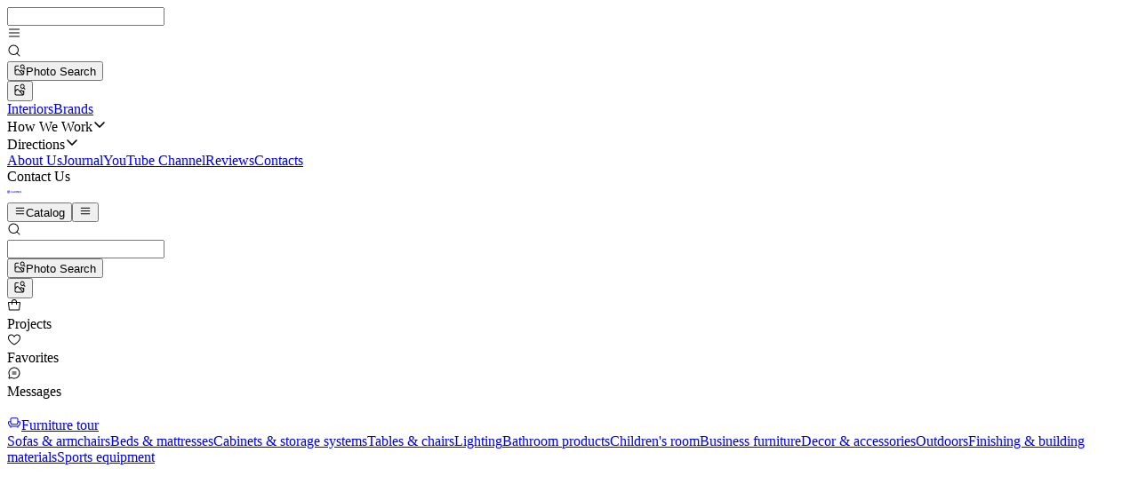

--- FILE ---
content_type: text/html; charset=utf-8
request_url: https://globus-china.com/store/finishing-and-building-materials/finishing-materials/blinds
body_size: 24046
content:
<!DOCTYPE html><html data-overlayscrollbars-initialize="" lang="en" translate="no" data-version="1.73.10" data-env="production" class="jost_7a669451-module__nFultW__variable"><head><meta charSet="utf-8"/><meta name="viewport" content="width=device-width, initial-scale=1, minimum-scale=1, maximum-scale=1, viewport-fit=cover, user-scalable=no, interactive-widget=resizes-content"/><link rel="stylesheet" href="/_next/static/chunks/fdfdd1b0aa1b4d16.css?dpl=dpl_HCxtvYkr8HB23i65kmrkno4hiczs" data-precedence="next"/><link rel="stylesheet" href="/_next/static/chunks/613f19f2ad10df67.css?dpl=dpl_HCxtvYkr8HB23i65kmrkno4hiczs" data-precedence="next"/><link rel="stylesheet" href="/_next/static/chunks/b280354e3e880fc2.css?dpl=dpl_HCxtvYkr8HB23i65kmrkno4hiczs" data-precedence="next"/><link rel="stylesheet" href="/_next/static/chunks/459009cad23fd287.css?dpl=dpl_HCxtvYkr8HB23i65kmrkno4hiczs" data-precedence="next"/><link rel="preload" as="script" fetchPriority="low" href="/_next/static/chunks/3c7b4b9798b85de8.js?dpl=dpl_HCxtvYkr8HB23i65kmrkno4hiczs"/><script src="/_next/static/chunks/fbb3224625dcf886.js?dpl=dpl_HCxtvYkr8HB23i65kmrkno4hiczs" async=""></script><script src="/_next/static/chunks/8f239b92f339206f.js?dpl=dpl_HCxtvYkr8HB23i65kmrkno4hiczs" async=""></script><script src="/_next/static/chunks/4a8daf38ae038481.js?dpl=dpl_HCxtvYkr8HB23i65kmrkno4hiczs" async=""></script><script src="/_next/static/chunks/c3d6da15ed1eebfb.js?dpl=dpl_HCxtvYkr8HB23i65kmrkno4hiczs" async=""></script><script src="/_next/static/chunks/a092cc545a72f734.js?dpl=dpl_HCxtvYkr8HB23i65kmrkno4hiczs" async=""></script><script src="/_next/static/chunks/turbopack-dd3d6e4da55ded65.js?dpl=dpl_HCxtvYkr8HB23i65kmrkno4hiczs" async=""></script><script src="/_next/static/chunks/700c422fb2242c0e.js?dpl=dpl_HCxtvYkr8HB23i65kmrkno4hiczs" async=""></script><script src="/_next/static/chunks/371cbc528a6eafd4.js?dpl=dpl_HCxtvYkr8HB23i65kmrkno4hiczs" async=""></script><script src="/_next/static/chunks/9837e4f13fa0ca43.js?dpl=dpl_HCxtvYkr8HB23i65kmrkno4hiczs" async=""></script><script src="/_next/static/chunks/3f7826df37b03338.js?dpl=dpl_HCxtvYkr8HB23i65kmrkno4hiczs" async=""></script><script src="/_next/static/chunks/9a2e56023df59849.js?dpl=dpl_HCxtvYkr8HB23i65kmrkno4hiczs" async=""></script><script src="/_next/static/chunks/3f52dea2e195e469.js?dpl=dpl_HCxtvYkr8HB23i65kmrkno4hiczs" async=""></script><script src="/_next/static/chunks/8e1f5153f94d73db.js?dpl=dpl_HCxtvYkr8HB23i65kmrkno4hiczs" async=""></script><script src="/_next/static/chunks/618d3b97d4265efe.js?dpl=dpl_HCxtvYkr8HB23i65kmrkno4hiczs" async=""></script><script src="/_next/static/chunks/0a9fcb6d9583cef9.js?dpl=dpl_HCxtvYkr8HB23i65kmrkno4hiczs" async=""></script><script src="/_next/static/chunks/8dd49750f55bb80e.js?dpl=dpl_HCxtvYkr8HB23i65kmrkno4hiczs" async=""></script><script src="/_next/static/chunks/cba7f7f88067f907.js?dpl=dpl_HCxtvYkr8HB23i65kmrkno4hiczs" async=""></script><script src="/_next/static/chunks/587d7a3bc3079657.js?dpl=dpl_HCxtvYkr8HB23i65kmrkno4hiczs" async=""></script><script src="/_next/static/chunks/305c37d51e382e15.js?dpl=dpl_HCxtvYkr8HB23i65kmrkno4hiczs" async=""></script><script src="/_next/static/chunks/aa1295ff82aaf5dd.js?dpl=dpl_HCxtvYkr8HB23i65kmrkno4hiczs" async=""></script><script src="/_next/static/chunks/9012033b7a60ccba.js?dpl=dpl_HCxtvYkr8HB23i65kmrkno4hiczs" async=""></script><script src="/_next/static/chunks/19e8d51464cd3150.js?dpl=dpl_HCxtvYkr8HB23i65kmrkno4hiczs" async=""></script><script src="/_next/static/chunks/916c0e58d4d647ef.js?dpl=dpl_HCxtvYkr8HB23i65kmrkno4hiczs" async=""></script><script src="/_next/static/chunks/24490339e8f0f134.js?dpl=dpl_HCxtvYkr8HB23i65kmrkno4hiczs" async=""></script><script src="/_next/static/chunks/b7e52fc8c8c27d59.js?dpl=dpl_HCxtvYkr8HB23i65kmrkno4hiczs" async=""></script><script src="/_next/static/chunks/44a7e66ce4ce9e99.js?dpl=dpl_HCxtvYkr8HB23i65kmrkno4hiczs" async=""></script><script src="/_next/static/chunks/d712c74509bbefec.js?dpl=dpl_HCxtvYkr8HB23i65kmrkno4hiczs" async=""></script><script src="/_next/static/chunks/0cd254a68ada097c.js?dpl=dpl_HCxtvYkr8HB23i65kmrkno4hiczs" async=""></script><script src="/_next/static/chunks/892f18e661258a41.js?dpl=dpl_HCxtvYkr8HB23i65kmrkno4hiczs" async=""></script><script src="/_next/static/chunks/af746c681f75ffc8.js?dpl=dpl_HCxtvYkr8HB23i65kmrkno4hiczs" async=""></script><script src="/_next/static/chunks/472b7c51207c2b02.js?dpl=dpl_HCxtvYkr8HB23i65kmrkno4hiczs" async=""></script><script src="/_next/static/chunks/5731770bdaf156fe.js?dpl=dpl_HCxtvYkr8HB23i65kmrkno4hiczs" async=""></script><script src="/_next/static/chunks/55ddc133604a3322.js?dpl=dpl_HCxtvYkr8HB23i65kmrkno4hiczs" async=""></script><script src="/_next/static/chunks/51499bfd3edba813.js?dpl=dpl_HCxtvYkr8HB23i65kmrkno4hiczs" async=""></script><script src="/_next/static/chunks/5b1cd132f0afbcac.js?dpl=dpl_HCxtvYkr8HB23i65kmrkno4hiczs" async=""></script><script src="/_next/static/chunks/670c512ee09d3e3c.js?dpl=dpl_HCxtvYkr8HB23i65kmrkno4hiczs" async=""></script><script src="/_next/static/chunks/d89e54285a4788ed.js?dpl=dpl_HCxtvYkr8HB23i65kmrkno4hiczs" async=""></script><script src="/_next/static/chunks/1a185438fad074eb.js?dpl=dpl_HCxtvYkr8HB23i65kmrkno4hiczs" async=""></script><script src="/_next/static/chunks/b9d472eea87c51bc.js?dpl=dpl_HCxtvYkr8HB23i65kmrkno4hiczs" async=""></script><script src="/_next/static/chunks/5090e7c187b2abcd.js?dpl=dpl_HCxtvYkr8HB23i65kmrkno4hiczs" async=""></script><script src="/_next/static/chunks/90824dfcebfabded.js?dpl=dpl_HCxtvYkr8HB23i65kmrkno4hiczs" async=""></script><script src="/_next/static/chunks/1aaa5668357bcb00.js?dpl=dpl_HCxtvYkr8HB23i65kmrkno4hiczs" async=""></script><script src="/_next/static/chunks/65870d245308ac72.js?dpl=dpl_HCxtvYkr8HB23i65kmrkno4hiczs" async=""></script><script src="/_next/static/chunks/916b226ea3ac9150.js?dpl=dpl_HCxtvYkr8HB23i65kmrkno4hiczs" async=""></script><script src="/_next/static/chunks/cc101cfbc4f6aa8b.js?dpl=dpl_HCxtvYkr8HB23i65kmrkno4hiczs" async=""></script><script src="/_next/static/chunks/d490aea4ead10f3a.js?dpl=dpl_HCxtvYkr8HB23i65kmrkno4hiczs" async=""></script><script src="/_next/static/chunks/d86a6fc2a65ce93b.js?dpl=dpl_HCxtvYkr8HB23i65kmrkno4hiczs" async=""></script><script src="/_next/static/chunks/3c820ea171e5c09b.js?dpl=dpl_HCxtvYkr8HB23i65kmrkno4hiczs" async=""></script><link rel="preload" href="https://www.googletagmanager.com/gtm.js?id=GTM-NQN4B4N" as="script"/><meta name="theme-color" content="#ffffff"/><meta name="next-size-adjust" content=""/><script src="/_next/static/chunks/a6dad97d9634a72d.js?dpl=dpl_HCxtvYkr8HB23i65kmrkno4hiczs" noModule=""></script></head><body data-overlayscrollbars-initialize="" id="app"><div hidden=""><!--$?--><template id="B:0"></template><!--/$--></div><!--$--><!--/$--><div></div><input id="InputForOpenKeyboard" type="text" class="pointer-events-none absolute h-0 w-0 opacity-0"/><!--$?--><template id="B:6"></template><!--/$--><!--&--><!--&--><div id="main-layout-container" class="flex min-h-screen flex-col"><!--$?--><template id="B:1"></template><!--/$--><div class="pointer-fine:hidden w-full h-[52px]"></div><div class="pointer-fine:hidden z-topNavFixed left-0 top-0 flex w-full items-center justify-between bg-white will-change-transform gap-2 py-1 pr-4 tv:pl-4 tv:pr-8 h-[52px] fixed"><!--$?--><template id="B:2"></template><!--/$--><div role="button" class="flex pl-4 pr-2 h-11 items-center justify-center "><svg class="aerelon-icon text-[24px]" width="1em" height="1em" fill="none" xmlns="http://www.w3.org/2000/svg"><use href="/assets/icons-57d23c7270.svg#list-outline"></use></svg></div><div class="flex flex-1 items-center gap-2"><!--$?--><template id="B:c"></template><div class="h-10 w-full"><span aria-live="polite" aria-busy="true"><span class="react-loading-skeleton h-full w-full">‌</span><br/></span></div><!--/$--></div></div><!--$?--><template id="B:3"></template><!--/$--><div class="pointer-coarse:hidden relative flex h-7 w-full bg-neutral-100"><div class="left-(--rest) right-(--rest) absolute top-0 flex h-8 justify-between"><div class="flex gap-10"><a target="_self" class="caption cursor-pointer [&amp;:hover_.selectBg]:bg-neutral-100 pt-[6px] relative hover:text-gold-600 text-neutral-600" href="/interiors">Interiors</a><a target="_self" class="caption cursor-pointer [&amp;:hover_.selectBg]:bg-neutral-100 pt-[6px] relative hover:text-gold-600 text-neutral-600" href="/brands">Brands</a><div class="caption cursor-pointer [&amp;:hover_.selectBg]:bg-neutral-100 pt-[6px] relative hover:text-gold-600 text-neutral-600"><span class="relative z-10">How We Work</span><svg class="aerelon-icon ml-[3px] translate-y-[2px] rotate-0 text-[0.75rem] transition-transform" width="1em" height="1em" fill="none" xmlns="http://www.w3.org/2000/svg"><use href="/assets/icons-57d23c7270.svg#caret-down-bold"></use></svg></div><div class="caption cursor-pointer [&amp;:hover_.selectBg]:bg-neutral-100 pt-[6px] relative hover:text-gold-600 text-neutral-600"><span class="relative z-10">Directions</span><svg class="aerelon-icon ml-[3px] translate-y-[2px] rotate-0 text-[0.75rem] transition-transform" width="1em" height="1em" fill="none" xmlns="http://www.w3.org/2000/svg"><use href="/assets/icons-57d23c7270.svg#caret-down-bold"></use></svg></div></div><div class="flex gap-10"><a target="_self" class="caption cursor-pointer [&amp;:hover_.selectBg]:bg-neutral-100 pt-[6px] relative hover:text-gold-600 text-neutral-600" href="/about-us">About Us</a><a target="_self" class="caption cursor-pointer [&amp;:hover_.selectBg]:bg-neutral-100 pt-[6px] relative hover:text-gold-600 text-neutral-600" href="/journal">Journal</a><a target="_blank" class="caption cursor-pointer [&amp;:hover_.selectBg]:bg-neutral-100 pt-[6px] relative hover:text-gold-600 text-neutral-600" href="https://www.youtube.com/@furniture_globus">YouTube Channel</a><a target="_self" class="caption cursor-pointer [&amp;:hover_.selectBg]:bg-neutral-100 pt-[6px] relative hover:text-gold-600 text-neutral-600" href="/testimonials">Reviews</a><a target="_self" class="caption cursor-pointer [&amp;:hover_.selectBg]:bg-neutral-100 pt-[6px] relative hover:text-gold-600 text-neutral-600" href="/contact-us">Contacts</a><div role="button" class="caption cursor-pointer [&amp;:hover_.selectBg]:bg-neutral-100 pt-[6px] relative hover:text-gold-600 text-neutral-600">Contact Us</div></div></div></div><div id="topNav__main" class="pointer-coarse:hidden h-19 px-(--rest) flex w-full items-center gap-9 transition-shadow"><a class="h-10 w-38.25 text-center cursor-pointer" href="/"><svg class="aerelon-icon text-gold-600 h-full text-[9.5625rem]" width="1em" height="1em" viewBox="0 0 153 40" xmlns="http://www.w3.org/2000/svg"><use href="/logo-with-text.svg#logo"></use></svg></a><div class="flex flex-1 items-center gap-3"><span><button type="button" class="aerelon-btn medium primary max-ds:hidden"><svg class="aerelon-icon" width="1em" height="1em" fill="none" xmlns="http://www.w3.org/2000/svg"><use href="/assets/icons-57d23c7270.svg#list-outline"></use></svg>Catalog</button><button type="button" class="aerelon-btn icon w-fit medium primary ds:hidden"><svg class="aerelon-icon" width="1em" height="1em" fill="none" xmlns="http://www.w3.org/2000/svg"><use href="/assets/icons-57d23c7270.svg#list-outline"></use></svg></button></span><!--$?--><template id="B:f"></template><div class="max-w-200 h-10 flex-1"><span aria-live="polite" aria-busy="true"><span class="react-loading-skeleton h-full w-full">‌</span><br/></span></div><!--/$--></div><!--$?--><template id="B:4"></template><div class="flex items-center gap-8 text-dark"><span class="pointer-coarse:hidden ds:min-w-16 hover:text-gold-600 [&amp;:hover&gt;*]:text-gold-600 inline-flex h-11 cursor-pointer flex-col items-center justify-center gap-1"><div role="button" class="relative inline-flex"><svg class="aerelon-icon text-[1.5rem]" width="1em" height="1em" fill="none" xmlns="http://www.w3.org/2000/svg"><use href="/assets/icons-57d23c7270.svg#basket-outline"></use></svg></div><span class="caption max-ds:hidden">Projects</span></span><span class="pointer-coarse:hidden ds:min-w-16 hover:text-gold-600 [&amp;:hover&gt;*]:text-gold-600 inline-flex h-11 cursor-pointer flex-col items-center justify-center gap-1"><div role="button" class="relative inline-flex"><svg class="aerelon-icon text-[1.5rem]" width="1em" height="1em" fill="none" xmlns="http://www.w3.org/2000/svg"><use href="/assets/icons-57d23c7270.svg#heart-outline"></use></svg></div><span class="caption max-ds:hidden">Favorites</span></span><span class="pointer-coarse:hidden ds:min-w-16 hover:text-gold-600 [&amp;:hover&gt;*]:text-gold-600 inline-flex h-11 cursor-pointer flex-col items-center justify-center gap-1"><div role="button" class="relative inline-flex"><svg class="aerelon-icon text-[1.5rem]" width="1em" height="1em" fill="none" xmlns="http://www.w3.org/2000/svg"><use href="/assets/icons-57d23c7270.svg#comment-outline-1"></use></svg></div><span class="caption max-ds:hidden">Messages</span></span><div class="w-6 h-6 ds:w-16 ds:h-16"><span aria-live="polite" aria-busy="true"><span class="react-loading-skeleton w-full h-full">‌</span><br/></span></div></div><!--/$--></div><div id="progress-anchor" class="pointer-fine:px-(--rest) pointer-coarse:pt-[2px] relative h-10 w-full bg-white pt-[4px] pointer-coarse:hidden"><div class="relative overflow-hidden"><div class="hide-scrollbar relative pointer-fine:px-0 pointer-fine:gap-10 px-(--rest) flex items-center gap-8 overflow-auto"><a class="group flex h-8 items-center" href="/services/furniture-tour"><div class="body-s bg-dark relative flex h-[26px] shrink-0 items-center gap-[4px] overflow-hidden whitespace-nowrap rounded-[9px] px-2 font-medium text-white"><div class="bg-linear-to-r absolute left-0 top-0 z-0 h-full w-full from-[#909090] to-[#3b3b3b] opacity-100 transition-opacity duration-300 group-hover:opacity-0"></div><div class="bg-linear-to-r absolute left-0 top-0 z-0 h-full w-full from-[#CAAA7D] to-[#765931] opacity-0 transition-opacity duration-300 group-hover:opacity-100"></div><svg class="aerelon-icon z-1 text-[20px] text-white" width="1em" height="1em" fill="none" xmlns="http://www.w3.org/2000/svg"><use href="/assets/icons-57d23c7270.svg#chair-outline"></use></svg><span class="z-1">Furniture tour</span></div></a><a class="body-s hover:text-gold-600 animated-underline relative flex h-8 shrink-0 items-center justify-center whitespace-nowrap" href="/store/armchairs-and-sofas">Sofas &amp; armchairs</a><a class="body-s hover:text-gold-600 animated-underline relative flex h-8 shrink-0 items-center justify-center whitespace-nowrap" href="/store/beds-and-mattresses">Beds &amp; mattresses</a><a class="body-s hover:text-gold-600 animated-underline relative flex h-8 shrink-0 items-center justify-center whitespace-nowrap" href="/store/cabinets-racks-shelves">Cabinets &amp; storage systems</a><a class="body-s hover:text-gold-600 animated-underline relative flex h-8 shrink-0 items-center justify-center whitespace-nowrap" href="/store/tables-and-chairs">Tables &amp; chairs</a><a class="body-s hover:text-gold-600 animated-underline relative flex h-8 shrink-0 items-center justify-center whitespace-nowrap" href="/store/lighting">Lighting</a><a class="body-s hover:text-gold-600 animated-underline relative flex h-8 shrink-0 items-center justify-center whitespace-nowrap" href="/store/bathroom">Bathroom products</a><a class="body-s hover:text-gold-600 animated-underline relative flex h-8 shrink-0 items-center justify-center whitespace-nowrap" href="/store/childrens-room">Children&#x27;s room</a><a class="body-s hover:text-gold-600 animated-underline relative flex h-8 shrink-0 items-center justify-center whitespace-nowrap" href="/store/business">Business furniture</a><a class="body-s hover:text-gold-600 animated-underline relative flex h-8 shrink-0 items-center justify-center whitespace-nowrap" href="/store/decor-and-accessories">Decor &amp; accessories</a><a class="body-s hover:text-gold-600 animated-underline relative flex h-8 shrink-0 items-center justify-center whitespace-nowrap" href="/store/outdoor">Outdoors</a><a class="body-s hover:text-gold-600 animated-underline relative flex h-8 shrink-0 items-center justify-center whitespace-nowrap" href="/store/finishing-and-building-materials">Finishing &amp; building materials</a><a class="body-s hover:text-gold-600 animated-underline relative flex h-8 shrink-0 items-center justify-center whitespace-nowrap" href="/store/sports">Sports equipment</a></div></div></div><!--&--><!--&--><!--&--><!--&--><!--$?--><template id="B:12"></template><div class="pointer-fine:mt-10 pointer-coarse:mt-4"><div class="pointer-fine:gap-[2.5rem] pointer-coarse:tv:gap-[4rem] flex flex-col gap-12"><div class="container flex flex-col gap-4"><div class="w-50  h-11"><span aria-live="polite" aria-busy="true"><span class="react-loading-skeleton h-full w-full">‌</span><br/></span></div><div class="w-full h-5"><span aria-live="polite" aria-busy="true"><span class="react-loading-skeleton h-full w-full">‌</span><br/></span></div></div><div class="container"><div class="w-full pointer-coarse:h-42 pointer-fine:h-55"><span aria-live="polite" aria-busy="true"><span class="react-loading-skeleton h-full w-full">‌</span><br/></span></div></div><div class="container relative"><div class="pointer-fine:gap-[40px] pointer-fine:mt-[40px] pointer-coarse:mt-[24px] pointer-coarse:flex-col flex"><div class="pointer-fine:w-[260px] pointer-coarse:tv:mb-6 pointer-coarse:mb-4"><div class="pointer-fine:w-[260px] pointer-coarse:hidden"><div><span aria-live="polite" aria-busy="true"><span class="react-loading-skeleton" style="width:80px;height:28px">‌</span><br/></span><div class="mt-[12px] flex w-full gap-[12px]"><span class="flex-1" aria-live="polite" aria-busy="true"><span class="react-loading-skeleton" style="height:40px">‌</span><br/></span><span class="flex-1" aria-live="polite" aria-busy="true"><span class="react-loading-skeleton" style="height:40px">‌</span><br/></span></div></div><div><span aria-live="polite" aria-busy="true"><span class="react-loading-skeleton" style="width:80px;height:28px">‌</span><br/></span><span aria-live="polite" aria-busy="true"><span class="react-loading-skeleton mt-[12px]" style="height:24px">‌</span><br/><span class="react-loading-skeleton mt-[12px]" style="height:24px">‌</span><br/><span class="react-loading-skeleton mt-[12px]" style="height:24px">‌</span><br/><span class="react-loading-skeleton mt-[12px]" style="height:24px">‌</span><br/><span class="react-loading-skeleton mt-[12px]" style="height:24px">‌</span><br/></span><span aria-live="polite" aria-busy="true"><span class="react-loading-skeleton mt-[12px]" style="width:50px;height:18px">‌</span><br/></span></div><div><span aria-live="polite" aria-busy="true"><span class="react-loading-skeleton" style="width:80px;height:28px">‌</span><br/></span><span aria-live="polite" aria-busy="true"><span class="react-loading-skeleton mt-[12px]" style="height:24px">‌</span><br/><span class="react-loading-skeleton mt-[12px]" style="height:24px">‌</span><br/><span class="react-loading-skeleton mt-[12px]" style="height:24px">‌</span><br/><span class="react-loading-skeleton mt-[12px]" style="height:24px">‌</span><br/><span class="react-loading-skeleton mt-[12px]" style="height:24px">‌</span><br/></span><span aria-live="polite" aria-busy="true"><span class="react-loading-skeleton mt-[12px]" style="width:50px;height:18px">‌</span><br/></span></div><div><span aria-live="polite" aria-busy="true"><span class="react-loading-skeleton" style="width:80px;height:28px">‌</span><br/></span><span aria-live="polite" aria-busy="true"><span class="react-loading-skeleton mt-[12px]" style="height:24px">‌</span><br/><span class="react-loading-skeleton mt-[12px]" style="height:24px">‌</span><br/><span class="react-loading-skeleton mt-[12px]" style="height:24px">‌</span><br/><span class="react-loading-skeleton mt-[12px]" style="height:24px">‌</span><br/><span class="react-loading-skeleton mt-[12px]" style="height:24px">‌</span><br/></span><span aria-live="polite" aria-busy="true"><span class="react-loading-skeleton mt-[12px]" style="width:50px;height:18px">‌</span><br/></span></div></div><div class="hide-scrollbar max-w-screen flex gap-[8px] overflow-auto leading-none pointer-fine:hidden"><span aria-live="polite" aria-busy="true"><span class="react-loading-skeleton" style="width:65px;height:40px">‌</span><br/></span><span aria-live="polite" aria-busy="true"><span class="react-loading-skeleton" style="width:65px;height:40px">‌</span><br/></span><span aria-live="polite" aria-busy="true"><span class="react-loading-skeleton" style="width:65px;height:40px">‌</span><br/></span><span aria-live="polite" aria-busy="true"><span class="react-loading-skeleton" style="width:65px;height:40px">‌</span><br/></span><span aria-live="polite" aria-busy="true"><span class="react-loading-skeleton" style="width:65px;height:40px">‌</span><br/></span><span aria-live="polite" aria-busy="true"><span class="react-loading-skeleton" style="width:65px;height:40px">‌</span><br/></span></div></div><div class="flex-1"><div class="pointer-coarse:hidden mb-[24px] h-[44px]"><span aria-live="polite" aria-busy="true"><span class="react-loading-skeleton h-full w-full">‌</span><br/></span></div><div class="pointer-coarse:tv:grid-cols-3 pointer-fine:grid-cols-3 pointer-fine:prod-m:grid-cols-4 pointer-fine:gap-x-[1.5rem] pointer-fine:gap-y-[1.5rem] grid pointer-coarse:grid-cols-2 pointer-coarse:gap-x-2 pointer-coarse:gap-y-4 content-stretch"><div class="@container @[17.1875rem]:w-[17.1875rem] @[10.9375rem]:w-[10.9375rem] w-full"><span aria-live="polite" aria-busy="true"><span class="react-loading-skeleton h-0! w-full rounded-s pb-[100%]">‌</span><br/></span><span aria-live="polite" aria-busy="true"><span class="react-loading-skeleton w-[60%]! mt-3 h-6">‌</span><br/></span><span aria-live="polite" aria-busy="true"><span class="react-loading-skeleton w-[35%]! mt-1 h-4">‌</span><br/></span></div><div class="@container @[17.1875rem]:w-[17.1875rem] @[10.9375rem]:w-[10.9375rem] w-full"><span aria-live="polite" aria-busy="true"><span class="react-loading-skeleton h-0! w-full rounded-s pb-[100%]">‌</span><br/></span><span aria-live="polite" aria-busy="true"><span class="react-loading-skeleton w-[60%]! mt-3 h-6">‌</span><br/></span><span aria-live="polite" aria-busy="true"><span class="react-loading-skeleton w-[35%]! mt-1 h-4">‌</span><br/></span></div><div class="@container @[17.1875rem]:w-[17.1875rem] @[10.9375rem]:w-[10.9375rem] w-full"><span aria-live="polite" aria-busy="true"><span class="react-loading-skeleton h-0! w-full rounded-s pb-[100%]">‌</span><br/></span><span aria-live="polite" aria-busy="true"><span class="react-loading-skeleton w-[60%]! mt-3 h-6">‌</span><br/></span><span aria-live="polite" aria-busy="true"><span class="react-loading-skeleton w-[35%]! mt-1 h-4">‌</span><br/></span></div><div class="@container @[17.1875rem]:w-[17.1875rem] @[10.9375rem]:w-[10.9375rem] w-full"><span aria-live="polite" aria-busy="true"><span class="react-loading-skeleton h-0! w-full rounded-s pb-[100%]">‌</span><br/></span><span aria-live="polite" aria-busy="true"><span class="react-loading-skeleton w-[60%]! mt-3 h-6">‌</span><br/></span><span aria-live="polite" aria-busy="true"><span class="react-loading-skeleton w-[35%]! mt-1 h-4">‌</span><br/></span></div><div class="@container @[17.1875rem]:w-[17.1875rem] @[10.9375rem]:w-[10.9375rem] w-full"><span aria-live="polite" aria-busy="true"><span class="react-loading-skeleton h-0! w-full rounded-s pb-[100%]">‌</span><br/></span><span aria-live="polite" aria-busy="true"><span class="react-loading-skeleton w-[60%]! mt-3 h-6">‌</span><br/></span><span aria-live="polite" aria-busy="true"><span class="react-loading-skeleton w-[35%]! mt-1 h-4">‌</span><br/></span></div><div class="@container @[17.1875rem]:w-[17.1875rem] @[10.9375rem]:w-[10.9375rem] w-full"><span aria-live="polite" aria-busy="true"><span class="react-loading-skeleton h-0! w-full rounded-s pb-[100%]">‌</span><br/></span><span aria-live="polite" aria-busy="true"><span class="react-loading-skeleton w-[60%]! mt-3 h-6">‌</span><br/></span><span aria-live="polite" aria-busy="true"><span class="react-loading-skeleton w-[35%]! mt-1 h-4">‌</span><br/></span></div><div class="@container @[17.1875rem]:w-[17.1875rem] @[10.9375rem]:w-[10.9375rem] w-full"><span aria-live="polite" aria-busy="true"><span class="react-loading-skeleton h-0! w-full rounded-s pb-[100%]">‌</span><br/></span><span aria-live="polite" aria-busy="true"><span class="react-loading-skeleton w-[60%]! mt-3 h-6">‌</span><br/></span><span aria-live="polite" aria-busy="true"><span class="react-loading-skeleton w-[35%]! mt-1 h-4">‌</span><br/></span></div><div class="@container @[17.1875rem]:w-[17.1875rem] @[10.9375rem]:w-[10.9375rem] w-full"><span aria-live="polite" aria-busy="true"><span class="react-loading-skeleton h-0! w-full rounded-s pb-[100%]">‌</span><br/></span><span aria-live="polite" aria-busy="true"><span class="react-loading-skeleton w-[60%]! mt-3 h-6">‌</span><br/></span><span aria-live="polite" aria-busy="true"><span class="react-loading-skeleton w-[35%]! mt-1 h-4">‌</span><br/></span></div><div class="@container @[17.1875rem]:w-[17.1875rem] @[10.9375rem]:w-[10.9375rem] w-full"><span aria-live="polite" aria-busy="true"><span class="react-loading-skeleton h-0! w-full rounded-s pb-[100%]">‌</span><br/></span><span aria-live="polite" aria-busy="true"><span class="react-loading-skeleton w-[60%]! mt-3 h-6">‌</span><br/></span><span aria-live="polite" aria-busy="true"><span class="react-loading-skeleton w-[35%]! mt-1 h-4">‌</span><br/></span></div><div class="@container @[17.1875rem]:w-[17.1875rem] @[10.9375rem]:w-[10.9375rem] w-full"><span aria-live="polite" aria-busy="true"><span class="react-loading-skeleton h-0! w-full rounded-s pb-[100%]">‌</span><br/></span><span aria-live="polite" aria-busy="true"><span class="react-loading-skeleton w-[60%]! mt-3 h-6">‌</span><br/></span><span aria-live="polite" aria-busy="true"><span class="react-loading-skeleton w-[35%]! mt-1 h-4">‌</span><br/></span></div><div class="@container @[17.1875rem]:w-[17.1875rem] @[10.9375rem]:w-[10.9375rem] w-full"><span aria-live="polite" aria-busy="true"><span class="react-loading-skeleton h-0! w-full rounded-s pb-[100%]">‌</span><br/></span><span aria-live="polite" aria-busy="true"><span class="react-loading-skeleton w-[60%]! mt-3 h-6">‌</span><br/></span><span aria-live="polite" aria-busy="true"><span class="react-loading-skeleton w-[35%]! mt-1 h-4">‌</span><br/></span></div><div class="@container @[17.1875rem]:w-[17.1875rem] @[10.9375rem]:w-[10.9375rem] w-full"><span aria-live="polite" aria-busy="true"><span class="react-loading-skeleton h-0! w-full rounded-s pb-[100%]">‌</span><br/></span><span aria-live="polite" aria-busy="true"><span class="react-loading-skeleton w-[60%]! mt-3 h-6">‌</span><br/></span><span aria-live="polite" aria-busy="true"><span class="react-loading-skeleton w-[35%]! mt-1 h-4">‌</span><br/></span></div><div class="@container @[17.1875rem]:w-[17.1875rem] @[10.9375rem]:w-[10.9375rem] w-full"><span aria-live="polite" aria-busy="true"><span class="react-loading-skeleton h-0! w-full rounded-s pb-[100%]">‌</span><br/></span><span aria-live="polite" aria-busy="true"><span class="react-loading-skeleton w-[60%]! mt-3 h-6">‌</span><br/></span><span aria-live="polite" aria-busy="true"><span class="react-loading-skeleton w-[35%]! mt-1 h-4">‌</span><br/></span></div><div class="@container @[17.1875rem]:w-[17.1875rem] @[10.9375rem]:w-[10.9375rem] w-full"><span aria-live="polite" aria-busy="true"><span class="react-loading-skeleton h-0! w-full rounded-s pb-[100%]">‌</span><br/></span><span aria-live="polite" aria-busy="true"><span class="react-loading-skeleton w-[60%]! mt-3 h-6">‌</span><br/></span><span aria-live="polite" aria-busy="true"><span class="react-loading-skeleton w-[35%]! mt-1 h-4">‌</span><br/></span></div><div class="@container @[17.1875rem]:w-[17.1875rem] @[10.9375rem]:w-[10.9375rem] w-full"><span aria-live="polite" aria-busy="true"><span class="react-loading-skeleton h-0! w-full rounded-s pb-[100%]">‌</span><br/></span><span aria-live="polite" aria-busy="true"><span class="react-loading-skeleton w-[60%]! mt-3 h-6">‌</span><br/></span><span aria-live="polite" aria-busy="true"><span class="react-loading-skeleton w-[35%]! mt-1 h-4">‌</span><br/></span></div><div class="@container @[17.1875rem]:w-[17.1875rem] @[10.9375rem]:w-[10.9375rem] w-full"><span aria-live="polite" aria-busy="true"><span class="react-loading-skeleton h-0! w-full rounded-s pb-[100%]">‌</span><br/></span><span aria-live="polite" aria-busy="true"><span class="react-loading-skeleton w-[60%]! mt-3 h-6">‌</span><br/></span><span aria-live="polite" aria-busy="true"><span class="react-loading-skeleton w-[35%]! mt-1 h-4">‌</span><br/></span></div><div class="@container @[17.1875rem]:w-[17.1875rem] @[10.9375rem]:w-[10.9375rem] w-full"><span aria-live="polite" aria-busy="true"><span class="react-loading-skeleton h-0! w-full rounded-s pb-[100%]">‌</span><br/></span><span aria-live="polite" aria-busy="true"><span class="react-loading-skeleton w-[60%]! mt-3 h-6">‌</span><br/></span><span aria-live="polite" aria-busy="true"><span class="react-loading-skeleton w-[35%]! mt-1 h-4">‌</span><br/></span></div><div class="@container @[17.1875rem]:w-[17.1875rem] @[10.9375rem]:w-[10.9375rem] w-full"><span aria-live="polite" aria-busy="true"><span class="react-loading-skeleton h-0! w-full rounded-s pb-[100%]">‌</span><br/></span><span aria-live="polite" aria-busy="true"><span class="react-loading-skeleton w-[60%]! mt-3 h-6">‌</span><br/></span><span aria-live="polite" aria-busy="true"><span class="react-loading-skeleton w-[35%]! mt-1 h-4">‌</span><br/></span></div><div class="@container @[17.1875rem]:w-[17.1875rem] @[10.9375rem]:w-[10.9375rem] w-full"><span aria-live="polite" aria-busy="true"><span class="react-loading-skeleton h-0! w-full rounded-s pb-[100%]">‌</span><br/></span><span aria-live="polite" aria-busy="true"><span class="react-loading-skeleton w-[60%]! mt-3 h-6">‌</span><br/></span><span aria-live="polite" aria-busy="true"><span class="react-loading-skeleton w-[35%]! mt-1 h-4">‌</span><br/></span></div><div class="@container @[17.1875rem]:w-[17.1875rem] @[10.9375rem]:w-[10.9375rem] w-full"><span aria-live="polite" aria-busy="true"><span class="react-loading-skeleton h-0! w-full rounded-s pb-[100%]">‌</span><br/></span><span aria-live="polite" aria-busy="true"><span class="react-loading-skeleton w-[60%]! mt-3 h-6">‌</span><br/></span><span aria-live="polite" aria-busy="true"><span class="react-loading-skeleton w-[35%]! mt-1 h-4">‌</span><br/></span></div><div class="@container @[17.1875rem]:w-[17.1875rem] @[10.9375rem]:w-[10.9375rem] w-full"><span aria-live="polite" aria-busy="true"><span class="react-loading-skeleton h-0! w-full rounded-s pb-[100%]">‌</span><br/></span><span aria-live="polite" aria-busy="true"><span class="react-loading-skeleton w-[60%]! mt-3 h-6">‌</span><br/></span><span aria-live="polite" aria-busy="true"><span class="react-loading-skeleton w-[35%]! mt-1 h-4">‌</span><br/></span></div><div class="@container @[17.1875rem]:w-[17.1875rem] @[10.9375rem]:w-[10.9375rem] w-full"><span aria-live="polite" aria-busy="true"><span class="react-loading-skeleton h-0! w-full rounded-s pb-[100%]">‌</span><br/></span><span aria-live="polite" aria-busy="true"><span class="react-loading-skeleton w-[60%]! mt-3 h-6">‌</span><br/></span><span aria-live="polite" aria-busy="true"><span class="react-loading-skeleton w-[35%]! mt-1 h-4">‌</span><br/></span></div><div class="@container @[17.1875rem]:w-[17.1875rem] @[10.9375rem]:w-[10.9375rem] w-full"><span aria-live="polite" aria-busy="true"><span class="react-loading-skeleton h-0! w-full rounded-s pb-[100%]">‌</span><br/></span><span aria-live="polite" aria-busy="true"><span class="react-loading-skeleton w-[60%]! mt-3 h-6">‌</span><br/></span><span aria-live="polite" aria-busy="true"><span class="react-loading-skeleton w-[35%]! mt-1 h-4">‌</span><br/></span></div><div class="@container @[17.1875rem]:w-[17.1875rem] @[10.9375rem]:w-[10.9375rem] w-full"><span aria-live="polite" aria-busy="true"><span class="react-loading-skeleton h-0! w-full rounded-s pb-[100%]">‌</span><br/></span><span aria-live="polite" aria-busy="true"><span class="react-loading-skeleton w-[60%]! mt-3 h-6">‌</span><br/></span><span aria-live="polite" aria-busy="true"><span class="react-loading-skeleton w-[35%]! mt-1 h-4">‌</span><br/></span></div></div></div></div></div></div></div><!--/$--><!--/&--><!--/&--><!--/&--><!--/&--><div class="w-full pointer-fine:hidden"><div class="h-[calc(54px+env(safe-area-inset-bottom))] w-full"></div><!--$?--><template id="B:5"></template><div class="z-popover tv:px-4 fixed bottom-0 left-0 flex h-[calc(54px+env(safe-area-inset-bottom))] w-full items-start justify-between border-t border-t-neutral-200 bg-white"><div role="button" class="flex flex-col items-center justify-center gap-[2px] text-[24px] h-[54px] w-[64px] text-neutral-500"><div class="relative h-[24px] w-[24px]"><svg class="aerelon-icon" width="1em" height="1em" fill="none" xmlns="http://www.w3.org/2000/svg"><use href="/assets/icons-57d23c7270.svg#categories-outline"></use></svg></div><label class="text-[11px] leading-[12px]">Catalog</label></div><div class="flex h-full w-[64px] cursor-pointer items-start justify-center"><div role="button" class="flex flex-col items-center justify-center gap-[2px] text-[24px] h-[54px] text-neutral-500"><div class="relative h-[24px] w-[24px]"><svg class="aerelon-icon" width="1em" height="1em" fill="none" xmlns="http://www.w3.org/2000/svg"><use href="/assets/icons-57d23c7270.svg#basket-outline"></use></svg></div><label class="text-[11px] leading-[12px]">Projects</label></div></div><div role="button" class="flex flex-col items-center justify-center gap-[2px] text-[24px] h-[54px] w-[64px] text-neutral-500"><div class="relative h-[24px] w-[24px]"><svg class="aerelon-icon" width="1em" height="1em" fill="none" xmlns="http://www.w3.org/2000/svg"><use href="/assets/icons-57d23c7270.svg#heart-outline"></use></svg></div><label class="text-[11px] leading-[12px]">Favorites</label></div><div role="button" class="flex flex-col items-center justify-center gap-[2px] text-[24px] h-[54px] w-[64px] text-neutral-500"><div class="relative h-[24px] w-[24px]"><svg class="aerelon-icon" width="1em" height="1em" fill="none" xmlns="http://www.w3.org/2000/svg"><use href="/assets/icons-57d23c7270.svg#comment-outline-1"></use></svg></div><label class="text-[11px] leading-[12px]">Messages</label></div><div role="button" class="flex flex-col items-center justify-center gap-[2px] text-[24px] h-[54px] w-[64px] text-neutral-500"><div class="relative h-[24px] w-[24px]"><svg class="aerelon-icon" width="1em" height="1em" fill="none" xmlns="http://www.w3.org/2000/svg"><use href="/assets/icons-57d23c7270.svg#user-outline"></use></svg></div><label class="text-[11px] leading-[12px]"><span aria-live="polite" aria-busy="true"><span class="react-loading-skeleton w-[28px] h-[11px]">‌</span><br/></span></label></div></div><!--/$--></div></div><!--/&--><!--/&--><script>requestAnimationFrame(function(){$RT=performance.now()});</script><script src="/_next/static/chunks/3c7b4b9798b85de8.js?dpl=dpl_HCxtvYkr8HB23i65kmrkno4hiczs" id="_R_" async=""></script><div hidden id="S:6"><template id="P:7"></template><template id="P:8"></template><template id="P:9"></template><template id="P:a"></template><template id="P:b"></template></div><div hidden id="S:c"><template id="P:d"></template><template id="P:e"></template></div><div hidden id="S:f"><template id="P:10"></template><template id="P:11"></template></div><div hidden id="S:12"><template id="P:13"></template><!--$?--><template id="B:14"></template><!--/$--></div><script>(self.__next_f=self.__next_f||[]).push([0])</script><script src="/_next/static/chunks/a6dad97d9634a72d.js?dpl=dpl_HCxtvYkr8HB23i65kmrkno4hiczs" noModule=""></script><div hidden id="S:7"></div><script>$RS=function(a,b){a=document.getElementById(a);b=document.getElementById(b);for(a.parentNode.removeChild(a);a.firstChild;)b.parentNode.insertBefore(a.firstChild,b);b.parentNode.removeChild(b)};$RS("S:7","P:7")</script><div hidden id="S:8"></div><script>$RS("S:8","P:8")</script><div hidden id="S:9"></div><script>$RS("S:9","P:9")</script><div hidden id="S:a"></div><script>$RS("S:a","P:a")</script><div hidden id="S:b"></div><script>$RS("S:b","P:b")</script><script>$RB=[];$RV=function(a){$RT=performance.now();for(var b=0;b<a.length;b+=2){var c=a[b],e=a[b+1];null!==e.parentNode&&e.parentNode.removeChild(e);var f=c.parentNode;if(f){var g=c.previousSibling,h=0;do{if(c&&8===c.nodeType){var d=c.data;if("/$"===d||"/&"===d)if(0===h)break;else h--;else"$"!==d&&"$?"!==d&&"$~"!==d&&"$!"!==d&&"&"!==d||h++}d=c.nextSibling;f.removeChild(c);c=d}while(c);for(;e.firstChild;)f.insertBefore(e.firstChild,c);g.data="$";g._reactRetry&&requestAnimationFrame(g._reactRetry)}}a.length=0};
$RC=function(a,b){if(b=document.getElementById(b))(a=document.getElementById(a))?(a.previousSibling.data="$~",$RB.push(a,b),2===$RB.length&&("number"!==typeof $RT?requestAnimationFrame($RV.bind(null,$RB)):(a=performance.now(),setTimeout($RV.bind(null,$RB),2300>a&&2E3<a?2300-a:$RT+300-a)))):b.parentNode.removeChild(b)};$RC("B:6","S:6")</script><div hidden id="S:1"></div><script>$RC("B:1","S:1")</script><div hidden id="S:2"></div><script>$RC("B:2","S:2")</script><div hidden id="S:d"><div class="relative z-20 flex h-10 w-full items-center rounded-[6px] border border-neutral-300 bg-white hover:border-neutral-600"><svg class="aerelon-icon ml-[12px] text-[20px] text-neutral-400" width="1em" height="1em" fill="none" xmlns="http://www.w3.org/2000/svg"><use href="/assets/icons-57d23c7270.svg#search-outline"></use></svg><div class="relative ml-[8px] mr-[12px] h-[24px] min-w-0 flex-1 overflow-hidden"><div class="body-m absolute inset-0 overflow-hidden text-clip whitespace-nowrap bg-white"></div><div class="hide-scrollbar absolute left-0 top-0 h-full w-full overflow-auto"><div class="body-m text-nowrap text-neutral-500"></div></div></div></div></div><script>$RS("S:d","P:d")</script><div hidden id="S:e"><div class="flex shrink-0"><input style="display:none" type="file" accept="image/*"/><div class="relative hidden pointer-fine:prod-m:inline-flex pointer-coarse:tv:inline-flex"><button type="button" class="aerelon-btn with-outline medium secondary hover:text-gold-600 border-[#D2D1D0] bg-white! py-1.75 px-3.25 gap-1.5"><svg class="aerelon-icon" width="1em" height="1em" fill="none" xmlns="http://www.w3.org/2000/svg"><use href="/assets/icons-57d23c7270.svg#image-search-outline"></use></svg><span>Photo Search</span></button></div><div class="relative hidden pointer-fine:max-prod-m:inline-flex pointer-coarse:max-tv:inline-flex"><button type="button" class="aerelon-btn with-outline icon w-fit medium secondary hover:text-gold-600 border-[#D2D1D0] bg-white!"><svg class="aerelon-icon" width="1em" height="1em" fill="none" xmlns="http://www.w3.org/2000/svg"><use href="/assets/icons-57d23c7270.svg#image-search-outline"></use></svg></button></div></div></div><script>$RS("S:e","P:e")</script><script>$RC("B:c","S:c")</script><div hidden id="S:3"></div><script>$RC("B:3","S:3")</script><div hidden id="S:10"><div class="max-w-200 h-10 flex-1"><div class="h-full w-full"><div class="relative z-20 flex h-10 w-full items-center rounded-[6px] border border-neutral-300 bg-white hover:border-neutral-600"><svg class="aerelon-icon ml-[12px] text-[20px] text-neutral-400" width="1em" height="1em" fill="none" xmlns="http://www.w3.org/2000/svg"><use href="/assets/icons-57d23c7270.svg#search-outline"></use></svg><div class="relative ml-[8px] mr-[12px] h-[24px] flex-1"><input class="body-m h-[24px] placeholder:body-m w-full bg-white placeholder:text-neutral-500" placeholder="" value=""/><div class="hide-scrollbar absolute left-0 top-0 h-full w-full overflow-auto"><div class="body-m text-nowrap text-neutral-500"></div></div></div></div></div></div></div><script>$RS("S:10","P:10")</script><div hidden id="S:11"><div class="flex shrink-0"><input style="display:none" type="file" accept="image/*"/><div class="relative hidden pointer-fine:prod-m:inline-flex pointer-coarse:tv:inline-flex"><button type="button" class="aerelon-btn with-outline medium secondary hover:text-gold-600 border-[#D2D1D0] bg-white! py-1.75 px-3.25 gap-1.5"><svg class="aerelon-icon" width="1em" height="1em" fill="none" xmlns="http://www.w3.org/2000/svg"><use href="/assets/icons-57d23c7270.svg#image-search-outline"></use></svg><span>Photo Search</span></button></div><div class="relative hidden pointer-fine:max-prod-m:inline-flex pointer-coarse:max-tv:inline-flex"><button type="button" class="aerelon-btn with-outline icon w-fit medium secondary hover:text-gold-600 border-[#D2D1D0] bg-white!"><svg class="aerelon-icon" width="1em" height="1em" fill="none" xmlns="http://www.w3.org/2000/svg"><use href="/assets/icons-57d23c7270.svg#image-search-outline"></use></svg></button></div></div></div><script>$RS("S:11","P:11")</script><script>$RC("B:f","S:f")</script><div hidden id="S:4"><div class="flex items-center gap-8 text-dark"><span class="pointer-coarse:hidden ds:min-w-16 hover:text-gold-600 [&amp;:hover&gt;*]:text-gold-600 inline-flex h-11 cursor-pointer flex-col items-center justify-center gap-1"><div role="button" class="relative inline-flex"><svg class="aerelon-icon text-[1.5rem]" width="1em" height="1em" fill="none" xmlns="http://www.w3.org/2000/svg"><use href="/assets/icons-57d23c7270.svg#basket-outline"></use></svg></div><span class="caption max-ds:hidden">Projects</span></span><span class="pointer-coarse:hidden ds:min-w-16 hover:text-gold-600 [&amp;:hover&gt;*]:text-gold-600 inline-flex h-11 cursor-pointer flex-col items-center justify-center gap-1"><div role="button" class="relative inline-flex"><svg class="aerelon-icon text-[1.5rem]" width="1em" height="1em" fill="none" xmlns="http://www.w3.org/2000/svg"><use href="/assets/icons-57d23c7270.svg#heart-outline"></use></svg></div><span class="caption max-ds:hidden">Favorites</span></span><span class="pointer-coarse:hidden ds:min-w-16 hover:text-gold-600 [&amp;:hover&gt;*]:text-gold-600 inline-flex h-11 cursor-pointer flex-col items-center justify-center gap-1"><div role="button" class="relative inline-flex"><svg class="aerelon-icon text-[1.5rem]" width="1em" height="1em" fill="none" xmlns="http://www.w3.org/2000/svg"><use href="/assets/icons-57d23c7270.svg#comment-outline-1"></use></svg></div><span class="caption max-ds:hidden">Messages</span></span><div class="w-6 h-6 ds:w-16 ds:h-16"><span aria-live="polite" aria-busy="true"><span class="react-loading-skeleton w-full h-full">‌</span><br/></span></div></div></div><script>$RC("B:4","S:4")</script><div hidden id="S:5"><div class="z-popover tv:px-4 fixed bottom-0 left-0 flex h-[calc(54px+env(safe-area-inset-bottom))] w-full items-start justify-between border-t border-t-neutral-200 bg-white"><div role="button" class="flex flex-col items-center justify-center gap-[2px] text-[24px] h-[54px] w-[64px] text-neutral-500"><div class="relative h-[24px] w-[24px]"><svg class="aerelon-icon" width="1em" height="1em" fill="none" xmlns="http://www.w3.org/2000/svg"><use href="/assets/icons-57d23c7270.svg#categories-outline"></use></svg></div><label class="text-[11px] leading-[12px]">Catalog</label></div><div class="flex h-full w-[64px] cursor-pointer items-start justify-center"><div role="button" class="flex flex-col items-center justify-center gap-[2px] text-[24px] h-[54px] text-neutral-500"><div class="relative h-[24px] w-[24px]"><svg class="aerelon-icon" width="1em" height="1em" fill="none" xmlns="http://www.w3.org/2000/svg"><use href="/assets/icons-57d23c7270.svg#basket-outline"></use></svg></div><label class="text-[11px] leading-[12px]">Projects</label></div></div><div role="button" class="flex flex-col items-center justify-center gap-[2px] text-[24px] h-[54px] w-[64px] text-neutral-500"><div class="relative h-[24px] w-[24px]"><svg class="aerelon-icon" width="1em" height="1em" fill="none" xmlns="http://www.w3.org/2000/svg"><use href="/assets/icons-57d23c7270.svg#heart-outline"></use></svg></div><label class="text-[11px] leading-[12px]">Favorites</label></div><div role="button" class="flex flex-col items-center justify-center gap-[2px] text-[24px] h-[54px] w-[64px] text-neutral-500"><div class="relative h-[24px] w-[24px]"><svg class="aerelon-icon" width="1em" height="1em" fill="none" xmlns="http://www.w3.org/2000/svg"><use href="/assets/icons-57d23c7270.svg#comment-outline-1"></use></svg></div><label class="text-[11px] leading-[12px]">Messages</label></div><div role="button" class="flex flex-col items-center justify-center gap-[2px] text-[24px] h-[54px] w-[64px] text-neutral-500"><div class="relative h-[24px] w-[24px]"><svg class="aerelon-icon" width="1em" height="1em" fill="none" xmlns="http://www.w3.org/2000/svg"><use href="/assets/icons-57d23c7270.svg#user-outline"></use></svg></div><label class="text-[11px] leading-[12px]"><span aria-live="polite" aria-busy="true"><span class="react-loading-skeleton w-[28px] h-[11px]">‌</span><br/></span></label></div></div></div><script>$RC("B:5","S:5")</script><script>self.__next_f.push([1,"1:\"$Sreact.fragment\"\n3:I[870821,[\"/_next/static/chunks/700c422fb2242c0e.js?dpl=dpl_HCxtvYkr8HB23i65kmrkno4hiczs\",\"/_next/static/chunks/371cbc528a6eafd4.js?dpl=dpl_HCxtvYkr8HB23i65kmrkno4hiczs\",\"/_next/static/chunks/9837e4f13fa0ca43.js?dpl=dpl_HCxtvYkr8HB23i65kmrkno4hiczs\"],\"default\"]\n4:I[263895,[\"/_next/static/chunks/700c422fb2242c0e.js?dpl=dpl_HCxtvYkr8HB23i65kmrkno4hiczs\",\"/_next/static/chunks/371cbc528a6eafd4.js?dpl=dpl_HCxtvYkr8HB23i65kmrkno4hiczs\",\"/_next/static/chunks/9837e4f13fa0ca43.js?dpl=dpl_HCxtvYkr8HB23i65kmrkno4hiczs\"],\"default\"]\n5:\"$Sreact.suspense\"\n"])</script><script>self.__next_f.push([1,"6:I[280465,[\"/_next/static/chunks/3f7826df37b03338.js?dpl=dpl_HCxtvYkr8HB23i65kmrkno4hiczs\",\"/_next/static/chunks/9a2e56023df59849.js?dpl=dpl_HCxtvYkr8HB23i65kmrkno4hiczs\",\"/_next/static/chunks/3f52dea2e195e469.js?dpl=dpl_HCxtvYkr8HB23i65kmrkno4hiczs\",\"/_next/static/chunks/8e1f5153f94d73db.js?dpl=dpl_HCxtvYkr8HB23i65kmrkno4hiczs\",\"/_next/static/chunks/618d3b97d4265efe.js?dpl=dpl_HCxtvYkr8HB23i65kmrkno4hiczs\",\"/_next/static/chunks/0a9fcb6d9583cef9.js?dpl=dpl_HCxtvYkr8HB23i65kmrkno4hiczs\",\"/_next/static/chunks/8dd49750f55bb80e.js?dpl=dpl_HCxtvYkr8HB23i65kmrkno4hiczs\",\"/_next/static/chunks/cba7f7f88067f907.js?dpl=dpl_HCxtvYkr8HB23i65kmrkno4hiczs\",\"/_next/static/chunks/587d7a3bc3079657.js?dpl=dpl_HCxtvYkr8HB23i65kmrkno4hiczs\",\"/_next/static/chunks/305c37d51e382e15.js?dpl=dpl_HCxtvYkr8HB23i65kmrkno4hiczs\",\"/_next/static/chunks/aa1295ff82aaf5dd.js?dpl=dpl_HCxtvYkr8HB23i65kmrkno4hiczs\",\"/_next/static/chunks/9012033b7a60ccba.js?dpl=dpl_HCxtvYkr8HB23i65kmrkno4hiczs\",\"/_next/static/chunks/19e8d51464cd3150.js?dpl=dpl_HCxtvYkr8HB23i65kmrkno4hiczs\",\"/_next/static/chunks/916c0e58d4d647ef.js?dpl=dpl_HCxtvYkr8HB23i65kmrkno4hiczs\",\"/_next/static/chunks/24490339e8f0f134.js?dpl=dpl_HCxtvYkr8HB23i65kmrkno4hiczs\",\"/_next/static/chunks/b7e52fc8c8c27d59.js?dpl=dpl_HCxtvYkr8HB23i65kmrkno4hiczs\",\"/_next/static/chunks/44a7e66ce4ce9e99.js?dpl=dpl_HCxtvYkr8HB23i65kmrkno4hiczs\",\"/_next/static/chunks/d712c74509bbefec.js?dpl=dpl_HCxtvYkr8HB23i65kmrkno4hiczs\",\"/_next/static/chunks/0cd254a68ada097c.js?dpl=dpl_HCxtvYkr8HB23i65kmrkno4hiczs\",\"/_next/static/chunks/892f18e661258a41.js?dpl=dpl_HCxtvYkr8HB23i65kmrkno4hiczs\",\"/_next/static/chunks/af746c681f75ffc8.js?dpl=dpl_HCxtvYkr8HB23i65kmrkno4hiczs\",\"/_next/static/chunks/472b7c51207c2b02.js?dpl=dpl_HCxtvYkr8HB23i65kmrkno4hiczs\",\"/_next/static/chunks/5731770bdaf156fe.js?dpl=dpl_HCxtvYkr8HB23i65kmrkno4hiczs\",\"/_next/static/chunks/55ddc133604a3322.js?dpl=dpl_HCxtvYkr8HB23i65kmrkno4hiczs\",\"/_next/static/chunks/51499bfd3edba813.js?dpl=dpl_HCxtvYkr8HB23i65kmrkno4hiczs\",\"/_next/static/chunks/5b1cd132f0afbcac.js?dpl=dpl_HCxtvYkr8HB23i65kmrkno4hiczs\",\"/_next/static/chunks/670c512ee09d3e3c.js?dpl=dpl_HCxtvYkr8HB23i65kmrkno4hiczs\",\"/_next/static/chunks/d89e54285a4788ed.js?dpl=dpl_HCxtvYkr8HB23i65kmrkno4hiczs\",\"/_next/static/chunks/1a185438fad074eb.js?dpl=dpl_HCxtvYkr8HB23i65kmrkno4hiczs\",\"/_next/static/chunks/b9d472eea87c51bc.js?dpl=dpl_HCxtvYkr8HB23i65kmrkno4hiczs\",\"/_next/static/chunks/5090e7c187b2abcd.js?dpl=dpl_HCxtvYkr8HB23i65kmrkno4hiczs\",\"/_next/static/chunks/90824dfcebfabded.js?dpl=dpl_HCxtvYkr8HB23i65kmrkno4hiczs\",\"/_next/static/chunks/1aaa5668357bcb00.js?dpl=dpl_HCxtvYkr8HB23i65kmrkno4hiczs\",\"/_next/static/chunks/65870d245308ac72.js?dpl=dpl_HCxtvYkr8HB23i65kmrkno4hiczs\",\"/_next/static/chunks/916b226ea3ac9150.js?dpl=dpl_HCxtvYkr8HB23i65kmrkno4hiczs\",\"/_next/static/chunks/cc101cfbc4f6aa8b.js?dpl=dpl_HCxtvYkr8HB23i65kmrkno4hiczs\"],\"Icon\"]\n"])</script><script>self.__next_f.push([1,"12:I[568829,[\"/_next/static/chunks/700c422fb2242c0e.js?dpl=dpl_HCxtvYkr8HB23i65kmrkno4hiczs\",\"/_next/static/chunks/371cbc528a6eafd4.js?dpl=dpl_HCxtvYkr8HB23i65kmrkno4hiczs\",\"/_next/static/chunks/9837e4f13fa0ca43.js?dpl=dpl_HCxtvYkr8HB23i65kmrkno4hiczs\"],\"default\"]\n"])</script><script>self.__next_f.push([1,"15:I[442477,[\"/_next/static/chunks/3f7826df37b03338.js?dpl=dpl_HCxtvYkr8HB23i65kmrkno4hiczs\",\"/_next/static/chunks/9a2e56023df59849.js?dpl=dpl_HCxtvYkr8HB23i65kmrkno4hiczs\",\"/_next/static/chunks/3f52dea2e195e469.js?dpl=dpl_HCxtvYkr8HB23i65kmrkno4hiczs\",\"/_next/static/chunks/8e1f5153f94d73db.js?dpl=dpl_HCxtvYkr8HB23i65kmrkno4hiczs\",\"/_next/static/chunks/618d3b97d4265efe.js?dpl=dpl_HCxtvYkr8HB23i65kmrkno4hiczs\",\"/_next/static/chunks/0a9fcb6d9583cef9.js?dpl=dpl_HCxtvYkr8HB23i65kmrkno4hiczs\",\"/_next/static/chunks/8dd49750f55bb80e.js?dpl=dpl_HCxtvYkr8HB23i65kmrkno4hiczs\",\"/_next/static/chunks/cba7f7f88067f907.js?dpl=dpl_HCxtvYkr8HB23i65kmrkno4hiczs\",\"/_next/static/chunks/587d7a3bc3079657.js?dpl=dpl_HCxtvYkr8HB23i65kmrkno4hiczs\",\"/_next/static/chunks/305c37d51e382e15.js?dpl=dpl_HCxtvYkr8HB23i65kmrkno4hiczs\",\"/_next/static/chunks/aa1295ff82aaf5dd.js?dpl=dpl_HCxtvYkr8HB23i65kmrkno4hiczs\",\"/_next/static/chunks/9012033b7a60ccba.js?dpl=dpl_HCxtvYkr8HB23i65kmrkno4hiczs\",\"/_next/static/chunks/19e8d51464cd3150.js?dpl=dpl_HCxtvYkr8HB23i65kmrkno4hiczs\",\"/_next/static/chunks/916c0e58d4d647ef.js?dpl=dpl_HCxtvYkr8HB23i65kmrkno4hiczs\",\"/_next/static/chunks/24490339e8f0f134.js?dpl=dpl_HCxtvYkr8HB23i65kmrkno4hiczs\",\"/_next/static/chunks/b7e52fc8c8c27d59.js?dpl=dpl_HCxtvYkr8HB23i65kmrkno4hiczs\",\"/_next/static/chunks/44a7e66ce4ce9e99.js?dpl=dpl_HCxtvYkr8HB23i65kmrkno4hiczs\",\"/_next/static/chunks/d712c74509bbefec.js?dpl=dpl_HCxtvYkr8HB23i65kmrkno4hiczs\",\"/_next/static/chunks/0cd254a68ada097c.js?dpl=dpl_HCxtvYkr8HB23i65kmrkno4hiczs\",\"/_next/static/chunks/892f18e661258a41.js?dpl=dpl_HCxtvYkr8HB23i65kmrkno4hiczs\",\"/_next/static/chunks/55ddc133604a3322.js?dpl=dpl_HCxtvYkr8HB23i65kmrkno4hiczs\",\"/_next/static/chunks/472b7c51207c2b02.js?dpl=dpl_HCxtvYkr8HB23i65kmrkno4hiczs\",\"/_next/static/chunks/5731770bdaf156fe.js?dpl=dpl_HCxtvYkr8HB23i65kmrkno4hiczs\",\"/_next/static/chunks/b9d472eea87c51bc.js?dpl=dpl_HCxtvYkr8HB23i65kmrkno4hiczs\",\"/_next/static/chunks/51499bfd3edba813.js?dpl=dpl_HCxtvYkr8HB23i65kmrkno4hiczs\",\"/_next/static/chunks/5b1cd132f0afbcac.js?dpl=dpl_HCxtvYkr8HB23i65kmrkno4hiczs\",\"/_next/static/chunks/670c512ee09d3e3c.js?dpl=dpl_HCxtvYkr8HB23i65kmrkno4hiczs\",\"/_next/static/chunks/d89e54285a4788ed.js?dpl=dpl_HCxtvYkr8HB23i65kmrkno4hiczs\",\"/_next/static/chunks/1a185438fad074eb.js?dpl=dpl_HCxtvYkr8HB23i65kmrkno4hiczs\",\"/_next/static/chunks/d490aea4ead10f3a.js?dpl=dpl_HCxtvYkr8HB23i65kmrkno4hiczs\"],\"PreloadChunks\"]\n"])</script><script>self.__next_f.push([1,"16:I[164896,[\"/_next/static/chunks/3f7826df37b03338.js?dpl=dpl_HCxtvYkr8HB23i65kmrkno4hiczs\",\"/_next/static/chunks/9a2e56023df59849.js?dpl=dpl_HCxtvYkr8HB23i65kmrkno4hiczs\",\"/_next/static/chunks/3f52dea2e195e469.js?dpl=dpl_HCxtvYkr8HB23i65kmrkno4hiczs\",\"/_next/static/chunks/8e1f5153f94d73db.js?dpl=dpl_HCxtvYkr8HB23i65kmrkno4hiczs\",\"/_next/static/chunks/618d3b97d4265efe.js?dpl=dpl_HCxtvYkr8HB23i65kmrkno4hiczs\",\"/_next/static/chunks/0a9fcb6d9583cef9.js?dpl=dpl_HCxtvYkr8HB23i65kmrkno4hiczs\",\"/_next/static/chunks/8dd49750f55bb80e.js?dpl=dpl_HCxtvYkr8HB23i65kmrkno4hiczs\",\"/_next/static/chunks/cba7f7f88067f907.js?dpl=dpl_HCxtvYkr8HB23i65kmrkno4hiczs\",\"/_next/static/chunks/587d7a3bc3079657.js?dpl=dpl_HCxtvYkr8HB23i65kmrkno4hiczs\",\"/_next/static/chunks/305c37d51e382e15.js?dpl=dpl_HCxtvYkr8HB23i65kmrkno4hiczs\",\"/_next/static/chunks/aa1295ff82aaf5dd.js?dpl=dpl_HCxtvYkr8HB23i65kmrkno4hiczs\",\"/_next/static/chunks/9012033b7a60ccba.js?dpl=dpl_HCxtvYkr8HB23i65kmrkno4hiczs\",\"/_next/static/chunks/19e8d51464cd3150.js?dpl=dpl_HCxtvYkr8HB23i65kmrkno4hiczs\",\"/_next/static/chunks/916c0e58d4d647ef.js?dpl=dpl_HCxtvYkr8HB23i65kmrkno4hiczs\",\"/_next/static/chunks/24490339e8f0f134.js?dpl=dpl_HCxtvYkr8HB23i65kmrkno4hiczs\",\"/_next/static/chunks/b7e52fc8c8c27d59.js?dpl=dpl_HCxtvYkr8HB23i65kmrkno4hiczs\",\"/_next/static/chunks/44a7e66ce4ce9e99.js?dpl=dpl_HCxtvYkr8HB23i65kmrkno4hiczs\",\"/_next/static/chunks/d712c74509bbefec.js?dpl=dpl_HCxtvYkr8HB23i65kmrkno4hiczs\",\"/_next/static/chunks/0cd254a68ada097c.js?dpl=dpl_HCxtvYkr8HB23i65kmrkno4hiczs\",\"/_next/static/chunks/892f18e661258a41.js?dpl=dpl_HCxtvYkr8HB23i65kmrkno4hiczs\",\"/_next/static/chunks/af746c681f75ffc8.js?dpl=dpl_HCxtvYkr8HB23i65kmrkno4hiczs\",\"/_next/static/chunks/472b7c51207c2b02.js?dpl=dpl_HCxtvYkr8HB23i65kmrkno4hiczs\",\"/_next/static/chunks/5731770bdaf156fe.js?dpl=dpl_HCxtvYkr8HB23i65kmrkno4hiczs\",\"/_next/static/chunks/55ddc133604a3322.js?dpl=dpl_HCxtvYkr8HB23i65kmrkno4hiczs\",\"/_next/static/chunks/51499bfd3edba813.js?dpl=dpl_HCxtvYkr8HB23i65kmrkno4hiczs\",\"/_next/static/chunks/5b1cd132f0afbcac.js?dpl=dpl_HCxtvYkr8HB23i65kmrkno4hiczs\",\"/_next/static/chunks/670c512ee09d3e3c.js?dpl=dpl_HCxtvYkr8HB23i65kmrkno4hiczs\",\"/_next/static/chunks/d89e54285a4788ed.js?dpl=dpl_HCxtvYkr8HB23i65kmrkno4hiczs\",\"/_next/static/chunks/1a185438fad074eb.js?dpl=dpl_HCxtvYkr8HB23i65kmrkno4hiczs\",\"/_next/static/chunks/b9d472eea87c51bc.js?dpl=dpl_HCxtvYkr8HB23i65kmrkno4hiczs\",\"/_next/static/chunks/5090e7c187b2abcd.js?dpl=dpl_HCxtvYkr8HB23i65kmrkno4hiczs\",\"/_next/static/chunks/90824dfcebfabded.js?dpl=dpl_HCxtvYkr8HB23i65kmrkno4hiczs\",\"/_next/static/chunks/1aaa5668357bcb00.js?dpl=dpl_HCxtvYkr8HB23i65kmrkno4hiczs\",\"/_next/static/chunks/65870d245308ac72.js?dpl=dpl_HCxtvYkr8HB23i65kmrkno4hiczs\",\"/_next/static/chunks/916b226ea3ac9150.js?dpl=dpl_HCxtvYkr8HB23i65kmrkno4hiczs\",\"/_next/static/chunks/cc101cfbc4f6aa8b.js?dpl=dpl_HCxtvYkr8HB23i65kmrkno4hiczs\"],\"FooterVisibleProvider\"]\n"])</script><script>self.__next_f.push([1,"17:I[462456,[\"/_next/static/chunks/3f7826df37b03338.js?dpl=dpl_HCxtvYkr8HB23i65kmrkno4hiczs\",\"/_next/static/chunks/9a2e56023df59849.js?dpl=dpl_HCxtvYkr8HB23i65kmrkno4hiczs\",\"/_next/static/chunks/3f52dea2e195e469.js?dpl=dpl_HCxtvYkr8HB23i65kmrkno4hiczs\",\"/_next/static/chunks/8e1f5153f94d73db.js?dpl=dpl_HCxtvYkr8HB23i65kmrkno4hiczs\",\"/_next/static/chunks/618d3b97d4265efe.js?dpl=dpl_HCxtvYkr8HB23i65kmrkno4hiczs\",\"/_next/static/chunks/0a9fcb6d9583cef9.js?dpl=dpl_HCxtvYkr8HB23i65kmrkno4hiczs\",\"/_next/static/chunks/8dd49750f55bb80e.js?dpl=dpl_HCxtvYkr8HB23i65kmrkno4hiczs\",\"/_next/static/chunks/cba7f7f88067f907.js?dpl=dpl_HCxtvYkr8HB23i65kmrkno4hiczs\",\"/_next/static/chunks/587d7a3bc3079657.js?dpl=dpl_HCxtvYkr8HB23i65kmrkno4hiczs\",\"/_next/static/chunks/305c37d51e382e15.js?dpl=dpl_HCxtvYkr8HB23i65kmrkno4hiczs\",\"/_next/static/chunks/aa1295ff82aaf5dd.js?dpl=dpl_HCxtvYkr8HB23i65kmrkno4hiczs\",\"/_next/static/chunks/9012033b7a60ccba.js?dpl=dpl_HCxtvYkr8HB23i65kmrkno4hiczs\",\"/_next/static/chunks/19e8d51464cd3150.js?dpl=dpl_HCxtvYkr8HB23i65kmrkno4hiczs\",\"/_next/static/chunks/916c0e58d4d647ef.js?dpl=dpl_HCxtvYkr8HB23i65kmrkno4hiczs\",\"/_next/static/chunks/24490339e8f0f134.js?dpl=dpl_HCxtvYkr8HB23i65kmrkno4hiczs\",\"/_next/static/chunks/b7e52fc8c8c27d59.js?dpl=dpl_HCxtvYkr8HB23i65kmrkno4hiczs\",\"/_next/static/chunks/44a7e66ce4ce9e99.js?dpl=dpl_HCxtvYkr8HB23i65kmrkno4hiczs\",\"/_next/static/chunks/d712c74509bbefec.js?dpl=dpl_HCxtvYkr8HB23i65kmrkno4hiczs\",\"/_next/static/chunks/0cd254a68ada097c.js?dpl=dpl_HCxtvYkr8HB23i65kmrkno4hiczs\",\"/_next/static/chunks/892f18e661258a41.js?dpl=dpl_HCxtvYkr8HB23i65kmrkno4hiczs\",\"/_next/static/chunks/af746c681f75ffc8.js?dpl=dpl_HCxtvYkr8HB23i65kmrkno4hiczs\",\"/_next/static/chunks/472b7c51207c2b02.js?dpl=dpl_HCxtvYkr8HB23i65kmrkno4hiczs\",\"/_next/static/chunks/5731770bdaf156fe.js?dpl=dpl_HCxtvYkr8HB23i65kmrkno4hiczs\",\"/_next/static/chunks/55ddc133604a3322.js?dpl=dpl_HCxtvYkr8HB23i65kmrkno4hiczs\",\"/_next/static/chunks/51499bfd3edba813.js?dpl=dpl_HCxtvYkr8HB23i65kmrkno4hiczs\",\"/_next/static/chunks/5b1cd132f0afbcac.js?dpl=dpl_HCxtvYkr8HB23i65kmrkno4hiczs\",\"/_next/static/chunks/670c512ee09d3e3c.js?dpl=dpl_HCxtvYkr8HB23i65kmrkno4hiczs\",\"/_next/static/chunks/d89e54285a4788ed.js?dpl=dpl_HCxtvYkr8HB23i65kmrkno4hiczs\",\"/_next/static/chunks/1a185438fad074eb.js?dpl=dpl_HCxtvYkr8HB23i65kmrkno4hiczs\",\"/_next/static/chunks/b9d472eea87c51bc.js?dpl=dpl_HCxtvYkr8HB23i65kmrkno4hiczs\"],\"PromoBannerProducer\"]\n"])</script><script>self.__next_f.push([1,"18:I[22926,[\"/_next/static/chunks/3f7826df37b03338.js?dpl=dpl_HCxtvYkr8HB23i65kmrkno4hiczs\",\"/_next/static/chunks/9a2e56023df59849.js?dpl=dpl_HCxtvYkr8HB23i65kmrkno4hiczs\",\"/_next/static/chunks/3f52dea2e195e469.js?dpl=dpl_HCxtvYkr8HB23i65kmrkno4hiczs\",\"/_next/static/chunks/8e1f5153f94d73db.js?dpl=dpl_HCxtvYkr8HB23i65kmrkno4hiczs\",\"/_next/static/chunks/618d3b97d4265efe.js?dpl=dpl_HCxtvYkr8HB23i65kmrkno4hiczs\",\"/_next/static/chunks/0a9fcb6d9583cef9.js?dpl=dpl_HCxtvYkr8HB23i65kmrkno4hiczs\",\"/_next/static/chunks/8dd49750f55bb80e.js?dpl=dpl_HCxtvYkr8HB23i65kmrkno4hiczs\",\"/_next/static/chunks/cba7f7f88067f907.js?dpl=dpl_HCxtvYkr8HB23i65kmrkno4hiczs\",\"/_next/static/chunks/587d7a3bc3079657.js?dpl=dpl_HCxtvYkr8HB23i65kmrkno4hiczs\",\"/_next/static/chunks/305c37d51e382e15.js?dpl=dpl_HCxtvYkr8HB23i65kmrkno4hiczs\",\"/_next/static/chunks/aa1295ff82aaf5dd.js?dpl=dpl_HCxtvYkr8HB23i65kmrkno4hiczs\",\"/_next/static/chunks/9012033b7a60ccba.js?dpl=dpl_HCxtvYkr8HB23i65kmrkno4hiczs\",\"/_next/static/chunks/19e8d51464cd3150.js?dpl=dpl_HCxtvYkr8HB23i65kmrkno4hiczs\",\"/_next/static/chunks/916c0e58d4d647ef.js?dpl=dpl_HCxtvYkr8HB23i65kmrkno4hiczs\",\"/_next/static/chunks/24490339e8f0f134.js?dpl=dpl_HCxtvYkr8HB23i65kmrkno4hiczs\",\"/_next/static/chunks/b7e52fc8c8c27d59.js?dpl=dpl_HCxtvYkr8HB23i65kmrkno4hiczs\",\"/_next/static/chunks/44a7e66ce4ce9e99.js?dpl=dpl_HCxtvYkr8HB23i65kmrkno4hiczs\",\"/_next/static/chunks/d712c74509bbefec.js?dpl=dpl_HCxtvYkr8HB23i65kmrkno4hiczs\",\"/_next/static/chunks/0cd254a68ada097c.js?dpl=dpl_HCxtvYkr8HB23i65kmrkno4hiczs\",\"/_next/static/chunks/892f18e661258a41.js?dpl=dpl_HCxtvYkr8HB23i65kmrkno4hiczs\",\"/_next/static/chunks/af746c681f75ffc8.js?dpl=dpl_HCxtvYkr8HB23i65kmrkno4hiczs\",\"/_next/static/chunks/472b7c51207c2b02.js?dpl=dpl_HCxtvYkr8HB23i65kmrkno4hiczs\",\"/_next/static/chunks/5731770bdaf156fe.js?dpl=dpl_HCxtvYkr8HB23i65kmrkno4hiczs\",\"/_next/static/chunks/55ddc133604a3322.js?dpl=dpl_HCxtvYkr8HB23i65kmrkno4hiczs\",\"/_next/static/chunks/51499bfd3edba813.js?dpl=dpl_HCxtvYkr8HB23i65kmrkno4hiczs\",\"/_next/static/chunks/5b1cd132f0afbcac.js?dpl=dpl_HCxtvYkr8HB23i65kmrkno4hiczs\",\"/_next/static/chunks/670c512ee09d3e3c.js?dpl=dpl_HCxtvYkr8HB23i65kmrkno4hiczs\",\"/_next/static/chunks/d89e54285a4788ed.js?dpl=dpl_HCxtvYkr8HB23i65kmrkno4hiczs\",\"/_next/static/chunks/1a185438fad074eb.js?dpl=dpl_HCxtvYkr8HB23i65kmrkno4hiczs\",\"/_next/static/chunks/b9d472eea87c51bc.js?dpl=dpl_HCxtvYkr8HB23i65kmrkno4hiczs\"],\"DeviceRender\"]\n"])</script><script>self.__next_f.push([1,"19:I[253803,[\"/_next/static/chunks/3f7826df37b03338.js?dpl=dpl_HCxtvYkr8HB23i65kmrkno4hiczs\",\"/_next/static/chunks/9a2e56023df59849.js?dpl=dpl_HCxtvYkr8HB23i65kmrkno4hiczs\",\"/_next/static/chunks/3f52dea2e195e469.js?dpl=dpl_HCxtvYkr8HB23i65kmrkno4hiczs\",\"/_next/static/chunks/8e1f5153f94d73db.js?dpl=dpl_HCxtvYkr8HB23i65kmrkno4hiczs\",\"/_next/static/chunks/618d3b97d4265efe.js?dpl=dpl_HCxtvYkr8HB23i65kmrkno4hiczs\",\"/_next/static/chunks/0a9fcb6d9583cef9.js?dpl=dpl_HCxtvYkr8HB23i65kmrkno4hiczs\",\"/_next/static/chunks/8dd49750f55bb80e.js?dpl=dpl_HCxtvYkr8HB23i65kmrkno4hiczs\",\"/_next/static/chunks/cba7f7f88067f907.js?dpl=dpl_HCxtvYkr8HB23i65kmrkno4hiczs\",\"/_next/static/chunks/587d7a3bc3079657.js?dpl=dpl_HCxtvYkr8HB23i65kmrkno4hiczs\",\"/_next/static/chunks/305c37d51e382e15.js?dpl=dpl_HCxtvYkr8HB23i65kmrkno4hiczs\",\"/_next/static/chunks/aa1295ff82aaf5dd.js?dpl=dpl_HCxtvYkr8HB23i65kmrkno4hiczs\",\"/_next/static/chunks/9012033b7a60ccba.js?dpl=dpl_HCxtvYkr8HB23i65kmrkno4hiczs\",\"/_next/static/chunks/19e8d51464cd3150.js?dpl=dpl_HCxtvYkr8HB23i65kmrkno4hiczs\",\"/_next/static/chunks/916c0e58d4d647ef.js?dpl=dpl_HCxtvYkr8HB23i65kmrkno4hiczs\",\"/_next/static/chunks/24490339e8f0f134.js?dpl=dpl_HCxtvYkr8HB23i65kmrkno4hiczs\",\"/_next/static/chunks/b7e52fc8c8c27d59.js?dpl=dpl_HCxtvYkr8HB23i65kmrkno4hiczs\",\"/_next/static/chunks/44a7e66ce4ce9e99.js?dpl=dpl_HCxtvYkr8HB23i65kmrkno4hiczs\",\"/_next/static/chunks/d712c74509bbefec.js?dpl=dpl_HCxtvYkr8HB23i65kmrkno4hiczs\",\"/_next/static/chunks/0cd254a68ada097c.js?dpl=dpl_HCxtvYkr8HB23i65kmrkno4hiczs\",\"/_next/static/chunks/892f18e661258a41.js?dpl=dpl_HCxtvYkr8HB23i65kmrkno4hiczs\",\"/_next/static/chunks/af746c681f75ffc8.js?dpl=dpl_HCxtvYkr8HB23i65kmrkno4hiczs\",\"/_next/static/chunks/472b7c51207c2b02.js?dpl=dpl_HCxtvYkr8HB23i65kmrkno4hiczs\",\"/_next/static/chunks/5731770bdaf156fe.js?dpl=dpl_HCxtvYkr8HB23i65kmrkno4hiczs\",\"/_next/static/chunks/55ddc133604a3322.js?dpl=dpl_HCxtvYkr8HB23i65kmrkno4hiczs\",\"/_next/static/chunks/51499bfd3edba813.js?dpl=dpl_HCxtvYkr8HB23i65kmrkno4hiczs\",\"/_next/static/chunks/5b1cd132f0afbcac.js?dpl=dpl_HCxtvYkr8HB23i65kmrkno4hiczs\",\"/_next/static/chunks/670c512ee09d3e3c.js?dpl=dpl_HCxtvYkr8HB23i65kmrkno4hiczs\",\"/_next/static/chunks/d89e54285a4788ed.js?dpl=dpl_HCxtvYkr8HB23i65kmrkno4hiczs\",\"/_next/static/chunks/1a185438fad074eb.js?dpl=dpl_HCxtvYkr8HB23i65kmrkno4hiczs\",\"/_next/static/chunks/b9d472eea87c51bc.js?dpl=dpl_HCxtvYkr8HB23i65kmrkno4hiczs\"],\"PromoBanner\"]\n"])</script><meta name="robots" content="noindex"/><title>404 | Globus Furniture from China</title><link rel="manifest" href="/manifest.webmanifest"/><meta name="msapplication-TileColor" content="#da532c"/><meta name="darkreader-lock" content=" "/><meta name="format-detection" content="telephone=no, email=no"/><link rel="apple-touch-icon" href="/apple-touch-icon.png" sizes="180x180" type="image/png"/><script >document.querySelectorAll('body link[rel="icon"], body link[rel="apple-touch-icon"]').forEach(el => document.head.appendChild(el))</script><script>$RX=function(b,c,d,e,f){var a=document.getElementById(b);a&&(b=a.previousSibling,b.data="$!",a=a.dataset,c&&(a.dgst=c),d&&(a.msg=d),e&&(a.stck=e),f&&(a.cstck=f),b._reactRetry&&b._reactRetry())};;$RX("B:14","NEXT_HTTP_ERROR_FALLBACK;404")</script><div hidden id="S:0"></div><script>$RC("B:0","S:0")</script><script>self.__next_f.push([1,"1a:I[462456,[\"/_next/static/chunks/3f7826df37b03338.js?dpl=dpl_HCxtvYkr8HB23i65kmrkno4hiczs\",\"/_next/static/chunks/9a2e56023df59849.js?dpl=dpl_HCxtvYkr8HB23i65kmrkno4hiczs\",\"/_next/static/chunks/3f52dea2e195e469.js?dpl=dpl_HCxtvYkr8HB23i65kmrkno4hiczs\",\"/_next/static/chunks/8e1f5153f94d73db.js?dpl=dpl_HCxtvYkr8HB23i65kmrkno4hiczs\",\"/_next/static/chunks/618d3b97d4265efe.js?dpl=dpl_HCxtvYkr8HB23i65kmrkno4hiczs\",\"/_next/static/chunks/0a9fcb6d9583cef9.js?dpl=dpl_HCxtvYkr8HB23i65kmrkno4hiczs\",\"/_next/static/chunks/8dd49750f55bb80e.js?dpl=dpl_HCxtvYkr8HB23i65kmrkno4hiczs\",\"/_next/static/chunks/cba7f7f88067f907.js?dpl=dpl_HCxtvYkr8HB23i65kmrkno4hiczs\",\"/_next/static/chunks/587d7a3bc3079657.js?dpl=dpl_HCxtvYkr8HB23i65kmrkno4hiczs\",\"/_next/static/chunks/305c37d51e382e15.js?dpl=dpl_HCxtvYkr8HB23i65kmrkno4hiczs\",\"/_next/static/chunks/aa1295ff82aaf5dd.js?dpl=dpl_HCxtvYkr8HB23i65kmrkno4hiczs\",\"/_next/static/chunks/9012033b7a60ccba.js?dpl=dpl_HCxtvYkr8HB23i65kmrkno4hiczs\",\"/_next/static/chunks/19e8d51464cd3150.js?dpl=dpl_HCxtvYkr8HB23i65kmrkno4hiczs\",\"/_next/static/chunks/916c0e58d4d647ef.js?dpl=dpl_HCxtvYkr8HB23i65kmrkno4hiczs\",\"/_next/static/chunks/24490339e8f0f134.js?dpl=dpl_HCxtvYkr8HB23i65kmrkno4hiczs\",\"/_next/static/chunks/b7e52fc8c8c27d59.js?dpl=dpl_HCxtvYkr8HB23i65kmrkno4hiczs\",\"/_next/static/chunks/44a7e66ce4ce9e99.js?dpl=dpl_HCxtvYkr8HB23i65kmrkno4hiczs\",\"/_next/static/chunks/d712c74509bbefec.js?dpl=dpl_HCxtvYkr8HB23i65kmrkno4hiczs\",\"/_next/static/chunks/0cd254a68ada097c.js?dpl=dpl_HCxtvYkr8HB23i65kmrkno4hiczs\",\"/_next/static/chunks/892f18e661258a41.js?dpl=dpl_HCxtvYkr8HB23i65kmrkno4hiczs\",\"/_next/static/chunks/af746c681f75ffc8.js?dpl=dpl_HCxtvYkr8HB23i65kmrkno4hiczs\",\"/_next/static/chunks/472b7c51207c2b02.js?dpl=dpl_HCxtvYkr8HB23i65kmrkno4hiczs\",\"/_next/static/chunks/5731770bdaf156fe.js?dpl=dpl_HCxtvYkr8HB23i65kmrkno4hiczs\",\"/_next/static/chunks/55ddc133604a3322.js?dpl=dpl_HCxtvYkr8HB23i65kmrkno4hiczs\",\"/_next/static/chunks/51499bfd3edba813.js?dpl=dpl_HCxtvYkr8HB23i65kmrkno4hiczs\",\"/_next/static/chunks/5b1cd132f0afbcac.js?dpl=dpl_HCxtvYkr8HB23i65kmrkno4hiczs\",\"/_next/static/chunks/670c512ee09d3e3c.js?dpl=dpl_HCxtvYkr8HB23i65kmrkno4hiczs\",\"/_next/static/chunks/d89e54285a4788ed.js?dpl=dpl_HCxtvYkr8HB23i65kmrkno4hiczs\",\"/_next/static/chunks/1a185438fad074eb.js?dpl=dpl_HCxtvYkr8HB23i65kmrkno4hiczs\",\"/_next/static/chunks/b9d472eea87c51bc.js?dpl=dpl_HCxtvYkr8HB23i65kmrkno4hiczs\"],\"PromoBannerPreacher\"]\n"])</script><script>self.__next_f.push([1,"1b:I[51530,[\"/_next/static/chunks/3f7826df37b03338.js?dpl=dpl_HCxtvYkr8HB23i65kmrkno4hiczs\",\"/_next/static/chunks/9a2e56023df59849.js?dpl=dpl_HCxtvYkr8HB23i65kmrkno4hiczs\",\"/_next/static/chunks/3f52dea2e195e469.js?dpl=dpl_HCxtvYkr8HB23i65kmrkno4hiczs\",\"/_next/static/chunks/8e1f5153f94d73db.js?dpl=dpl_HCxtvYkr8HB23i65kmrkno4hiczs\",\"/_next/static/chunks/618d3b97d4265efe.js?dpl=dpl_HCxtvYkr8HB23i65kmrkno4hiczs\",\"/_next/static/chunks/0a9fcb6d9583cef9.js?dpl=dpl_HCxtvYkr8HB23i65kmrkno4hiczs\",\"/_next/static/chunks/8dd49750f55bb80e.js?dpl=dpl_HCxtvYkr8HB23i65kmrkno4hiczs\",\"/_next/static/chunks/cba7f7f88067f907.js?dpl=dpl_HCxtvYkr8HB23i65kmrkno4hiczs\",\"/_next/static/chunks/587d7a3bc3079657.js?dpl=dpl_HCxtvYkr8HB23i65kmrkno4hiczs\",\"/_next/static/chunks/305c37d51e382e15.js?dpl=dpl_HCxtvYkr8HB23i65kmrkno4hiczs\",\"/_next/static/chunks/aa1295ff82aaf5dd.js?dpl=dpl_HCxtvYkr8HB23i65kmrkno4hiczs\",\"/_next/static/chunks/9012033b7a60ccba.js?dpl=dpl_HCxtvYkr8HB23i65kmrkno4hiczs\",\"/_next/static/chunks/19e8d51464cd3150.js?dpl=dpl_HCxtvYkr8HB23i65kmrkno4hiczs\",\"/_next/static/chunks/916c0e58d4d647ef.js?dpl=dpl_HCxtvYkr8HB23i65kmrkno4hiczs\",\"/_next/static/chunks/24490339e8f0f134.js?dpl=dpl_HCxtvYkr8HB23i65kmrkno4hiczs\",\"/_next/static/chunks/b7e52fc8c8c27d59.js?dpl=dpl_HCxtvYkr8HB23i65kmrkno4hiczs\",\"/_next/static/chunks/44a7e66ce4ce9e99.js?dpl=dpl_HCxtvYkr8HB23i65kmrkno4hiczs\",\"/_next/static/chunks/d712c74509bbefec.js?dpl=dpl_HCxtvYkr8HB23i65kmrkno4hiczs\",\"/_next/static/chunks/0cd254a68ada097c.js?dpl=dpl_HCxtvYkr8HB23i65kmrkno4hiczs\",\"/_next/static/chunks/892f18e661258a41.js?dpl=dpl_HCxtvYkr8HB23i65kmrkno4hiczs\",\"/_next/static/chunks/af746c681f75ffc8.js?dpl=dpl_HCxtvYkr8HB23i65kmrkno4hiczs\",\"/_next/static/chunks/472b7c51207c2b02.js?dpl=dpl_HCxtvYkr8HB23i65kmrkno4hiczs\",\"/_next/static/chunks/5731770bdaf156fe.js?dpl=dpl_HCxtvYkr8HB23i65kmrkno4hiczs\",\"/_next/static/chunks/55ddc133604a3322.js?dpl=dpl_HCxtvYkr8HB23i65kmrkno4hiczs\",\"/_next/static/chunks/51499bfd3edba813.js?dpl=dpl_HCxtvYkr8HB23i65kmrkno4hiczs\",\"/_next/static/chunks/5b1cd132f0afbcac.js?dpl=dpl_HCxtvYkr8HB23i65kmrkno4hiczs\",\"/_next/static/chunks/670c512ee09d3e3c.js?dpl=dpl_HCxtvYkr8HB23i65kmrkno4hiczs\",\"/_next/static/chunks/d89e54285a4788ed.js?dpl=dpl_HCxtvYkr8HB23i65kmrkno4hiczs\",\"/_next/static/chunks/1a185438fad074eb.js?dpl=dpl_HCxtvYkr8HB23i65kmrkno4hiczs\",\"/_next/static/chunks/b9d472eea87c51bc.js?dpl=dpl_HCxtvYkr8HB23i65kmrkno4hiczs\"],\"TopNavMobile\"]\n"])</script><script>self.__next_f.push([1,"1c:I[80528,[\"/_next/static/chunks/3f7826df37b03338.js?dpl=dpl_HCxtvYkr8HB23i65kmrkno4hiczs\",\"/_next/static/chunks/9a2e56023df59849.js?dpl=dpl_HCxtvYkr8HB23i65kmrkno4hiczs\",\"/_next/static/chunks/3f52dea2e195e469.js?dpl=dpl_HCxtvYkr8HB23i65kmrkno4hiczs\",\"/_next/static/chunks/8e1f5153f94d73db.js?dpl=dpl_HCxtvYkr8HB23i65kmrkno4hiczs\",\"/_next/static/chunks/618d3b97d4265efe.js?dpl=dpl_HCxtvYkr8HB23i65kmrkno4hiczs\",\"/_next/static/chunks/0a9fcb6d9583cef9.js?dpl=dpl_HCxtvYkr8HB23i65kmrkno4hiczs\",\"/_next/static/chunks/8dd49750f55bb80e.js?dpl=dpl_HCxtvYkr8HB23i65kmrkno4hiczs\",\"/_next/static/chunks/cba7f7f88067f907.js?dpl=dpl_HCxtvYkr8HB23i65kmrkno4hiczs\",\"/_next/static/chunks/587d7a3bc3079657.js?dpl=dpl_HCxtvYkr8HB23i65kmrkno4hiczs\",\"/_next/static/chunks/305c37d51e382e15.js?dpl=dpl_HCxtvYkr8HB23i65kmrkno4hiczs\",\"/_next/static/chunks/aa1295ff82aaf5dd.js?dpl=dpl_HCxtvYkr8HB23i65kmrkno4hiczs\",\"/_next/static/chunks/9012033b7a60ccba.js?dpl=dpl_HCxtvYkr8HB23i65kmrkno4hiczs\",\"/_next/static/chunks/19e8d51464cd3150.js?dpl=dpl_HCxtvYkr8HB23i65kmrkno4hiczs\",\"/_next/static/chunks/916c0e58d4d647ef.js?dpl=dpl_HCxtvYkr8HB23i65kmrkno4hiczs\",\"/_next/static/chunks/24490339e8f0f134.js?dpl=dpl_HCxtvYkr8HB23i65kmrkno4hiczs\",\"/_next/static/chunks/b7e52fc8c8c27d59.js?dpl=dpl_HCxtvYkr8HB23i65kmrkno4hiczs\",\"/_next/static/chunks/44a7e66ce4ce9e99.js?dpl=dpl_HCxtvYkr8HB23i65kmrkno4hiczs\",\"/_next/static/chunks/d712c74509bbefec.js?dpl=dpl_HCxtvYkr8HB23i65kmrkno4hiczs\",\"/_next/static/chunks/0cd254a68ada097c.js?dpl=dpl_HCxtvYkr8HB23i65kmrkno4hiczs\",\"/_next/static/chunks/892f18e661258a41.js?dpl=dpl_HCxtvYkr8HB23i65kmrkno4hiczs\",\"/_next/static/chunks/af746c681f75ffc8.js?dpl=dpl_HCxtvYkr8HB23i65kmrkno4hiczs\",\"/_next/static/chunks/472b7c51207c2b02.js?dpl=dpl_HCxtvYkr8HB23i65kmrkno4hiczs\",\"/_next/static/chunks/5731770bdaf156fe.js?dpl=dpl_HCxtvYkr8HB23i65kmrkno4hiczs\",\"/_next/static/chunks/55ddc133604a3322.js?dpl=dpl_HCxtvYkr8HB23i65kmrkno4hiczs\",\"/_next/static/chunks/51499bfd3edba813.js?dpl=dpl_HCxtvYkr8HB23i65kmrkno4hiczs\",\"/_next/static/chunks/5b1cd132f0afbcac.js?dpl=dpl_HCxtvYkr8HB23i65kmrkno4hiczs\",\"/_next/static/chunks/670c512ee09d3e3c.js?dpl=dpl_HCxtvYkr8HB23i65kmrkno4hiczs\",\"/_next/static/chunks/d89e54285a4788ed.js?dpl=dpl_HCxtvYkr8HB23i65kmrkno4hiczs\",\"/_next/static/chunks/1a185438fad074eb.js?dpl=dpl_HCxtvYkr8HB23i65kmrkno4hiczs\",\"/_next/static/chunks/b9d472eea87c51bc.js?dpl=dpl_HCxtvYkr8HB23i65kmrkno4hiczs\"],\"TopNavLinks\"]\n"])</script><script>self.__next_f.push([1,"1d:I[694965,[\"/_next/static/chunks/3f7826df37b03338.js?dpl=dpl_HCxtvYkr8HB23i65kmrkno4hiczs\",\"/_next/static/chunks/9a2e56023df59849.js?dpl=dpl_HCxtvYkr8HB23i65kmrkno4hiczs\",\"/_next/static/chunks/3f52dea2e195e469.js?dpl=dpl_HCxtvYkr8HB23i65kmrkno4hiczs\",\"/_next/static/chunks/8e1f5153f94d73db.js?dpl=dpl_HCxtvYkr8HB23i65kmrkno4hiczs\",\"/_next/static/chunks/618d3b97d4265efe.js?dpl=dpl_HCxtvYkr8HB23i65kmrkno4hiczs\",\"/_next/static/chunks/0a9fcb6d9583cef9.js?dpl=dpl_HCxtvYkr8HB23i65kmrkno4hiczs\",\"/_next/static/chunks/8dd49750f55bb80e.js?dpl=dpl_HCxtvYkr8HB23i65kmrkno4hiczs\",\"/_next/static/chunks/cba7f7f88067f907.js?dpl=dpl_HCxtvYkr8HB23i65kmrkno4hiczs\",\"/_next/static/chunks/587d7a3bc3079657.js?dpl=dpl_HCxtvYkr8HB23i65kmrkno4hiczs\",\"/_next/static/chunks/305c37d51e382e15.js?dpl=dpl_HCxtvYkr8HB23i65kmrkno4hiczs\",\"/_next/static/chunks/aa1295ff82aaf5dd.js?dpl=dpl_HCxtvYkr8HB23i65kmrkno4hiczs\",\"/_next/static/chunks/9012033b7a60ccba.js?dpl=dpl_HCxtvYkr8HB23i65kmrkno4hiczs\",\"/_next/static/chunks/19e8d51464cd3150.js?dpl=dpl_HCxtvYkr8HB23i65kmrkno4hiczs\",\"/_next/static/chunks/916c0e58d4d647ef.js?dpl=dpl_HCxtvYkr8HB23i65kmrkno4hiczs\",\"/_next/static/chunks/24490339e8f0f134.js?dpl=dpl_HCxtvYkr8HB23i65kmrkno4hiczs\",\"/_next/static/chunks/b7e52fc8c8c27d59.js?dpl=dpl_HCxtvYkr8HB23i65kmrkno4hiczs\",\"/_next/static/chunks/44a7e66ce4ce9e99.js?dpl=dpl_HCxtvYkr8HB23i65kmrkno4hiczs\",\"/_next/static/chunks/d712c74509bbefec.js?dpl=dpl_HCxtvYkr8HB23i65kmrkno4hiczs\",\"/_next/static/chunks/0cd254a68ada097c.js?dpl=dpl_HCxtvYkr8HB23i65kmrkno4hiczs\",\"/_next/static/chunks/892f18e661258a41.js?dpl=dpl_HCxtvYkr8HB23i65kmrkno4hiczs\",\"/_next/static/chunks/af746c681f75ffc8.js?dpl=dpl_HCxtvYkr8HB23i65kmrkno4hiczs\",\"/_next/static/chunks/472b7c51207c2b02.js?dpl=dpl_HCxtvYkr8HB23i65kmrkno4hiczs\",\"/_next/static/chunks/5731770bdaf156fe.js?dpl=dpl_HCxtvYkr8HB23i65kmrkno4hiczs\",\"/_next/static/chunks/55ddc133604a3322.js?dpl=dpl_HCxtvYkr8HB23i65kmrkno4hiczs\",\"/_next/static/chunks/51499bfd3edba813.js?dpl=dpl_HCxtvYkr8HB23i65kmrkno4hiczs\",\"/_next/static/chunks/5b1cd132f0afbcac.js?dpl=dpl_HCxtvYkr8HB23i65kmrkno4hiczs\",\"/_next/static/chunks/670c512ee09d3e3c.js?dpl=dpl_HCxtvYkr8HB23i65kmrkno4hiczs\",\"/_next/static/chunks/d89e54285a4788ed.js?dpl=dpl_HCxtvYkr8HB23i65kmrkno4hiczs\",\"/_next/static/chunks/1a185438fad074eb.js?dpl=dpl_HCxtvYkr8HB23i65kmrkno4hiczs\",\"/_next/static/chunks/b9d472eea87c51bc.js?dpl=dpl_HCxtvYkr8HB23i65kmrkno4hiczs\"],\"DynamicFixedContainerWithBanner\"]\n"])</script><script>self.__next_f.push([1,"1e:I[122372,[\"/_next/static/chunks/3f7826df37b03338.js?dpl=dpl_HCxtvYkr8HB23i65kmrkno4hiczs\",\"/_next/static/chunks/9a2e56023df59849.js?dpl=dpl_HCxtvYkr8HB23i65kmrkno4hiczs\",\"/_next/static/chunks/3f52dea2e195e469.js?dpl=dpl_HCxtvYkr8HB23i65kmrkno4hiczs\",\"/_next/static/chunks/8e1f5153f94d73db.js?dpl=dpl_HCxtvYkr8HB23i65kmrkno4hiczs\",\"/_next/static/chunks/618d3b97d4265efe.js?dpl=dpl_HCxtvYkr8HB23i65kmrkno4hiczs\",\"/_next/static/chunks/0a9fcb6d9583cef9.js?dpl=dpl_HCxtvYkr8HB23i65kmrkno4hiczs\",\"/_next/static/chunks/8dd49750f55bb80e.js?dpl=dpl_HCxtvYkr8HB23i65kmrkno4hiczs\",\"/_next/static/chunks/cba7f7f88067f907.js?dpl=dpl_HCxtvYkr8HB23i65kmrkno4hiczs\",\"/_next/static/chunks/587d7a3bc3079657.js?dpl=dpl_HCxtvYkr8HB23i65kmrkno4hiczs\",\"/_next/static/chunks/305c37d51e382e15.js?dpl=dpl_HCxtvYkr8HB23i65kmrkno4hiczs\",\"/_next/static/chunks/aa1295ff82aaf5dd.js?dpl=dpl_HCxtvYkr8HB23i65kmrkno4hiczs\",\"/_next/static/chunks/9012033b7a60ccba.js?dpl=dpl_HCxtvYkr8HB23i65kmrkno4hiczs\",\"/_next/static/chunks/19e8d51464cd3150.js?dpl=dpl_HCxtvYkr8HB23i65kmrkno4hiczs\",\"/_next/static/chunks/916c0e58d4d647ef.js?dpl=dpl_HCxtvYkr8HB23i65kmrkno4hiczs\",\"/_next/static/chunks/24490339e8f0f134.js?dpl=dpl_HCxtvYkr8HB23i65kmrkno4hiczs\",\"/_next/static/chunks/b7e52fc8c8c27d59.js?dpl=dpl_HCxtvYkr8HB23i65kmrkno4hiczs\",\"/_next/static/chunks/44a7e66ce4ce9e99.js?dpl=dpl_HCxtvYkr8HB23i65kmrkno4hiczs\",\"/_next/static/chunks/d712c74509bbefec.js?dpl=dpl_HCxtvYkr8HB23i65kmrkno4hiczs\",\"/_next/static/chunks/0cd254a68ada097c.js?dpl=dpl_HCxtvYkr8HB23i65kmrkno4hiczs\",\"/_next/static/chunks/892f18e661258a41.js?dpl=dpl_HCxtvYkr8HB23i65kmrkno4hiczs\",\"/_next/static/chunks/af746c681f75ffc8.js?dpl=dpl_HCxtvYkr8HB23i65kmrkno4hiczs\",\"/_next/static/chunks/472b7c51207c2b02.js?dpl=dpl_HCxtvYkr8HB23i65kmrkno4hiczs\",\"/_next/static/chunks/5731770bdaf156fe.js?dpl=dpl_HCxtvYkr8HB23i65kmrkno4hiczs\",\"/_next/static/chunks/55ddc133604a3322.js?dpl=dpl_HCxtvYkr8HB23i65kmrkno4hiczs\",\"/_next/static/chunks/51499bfd3edba813.js?dpl=dpl_HCxtvYkr8HB23i65kmrkno4hiczs\",\"/_next/static/chunks/5b1cd132f0afbcac.js?dpl=dpl_HCxtvYkr8HB23i65kmrkno4hiczs\",\"/_next/static/chunks/670c512ee09d3e3c.js?dpl=dpl_HCxtvYkr8HB23i65kmrkno4hiczs\",\"/_next/static/chunks/d89e54285a4788ed.js?dpl=dpl_HCxtvYkr8HB23i65kmrkno4hiczs\",\"/_next/static/chunks/1a185438fad074eb.js?dpl=dpl_HCxtvYkr8HB23i65kmrkno4hiczs\",\"/_next/static/chunks/b9d472eea87c51bc.js?dpl=dpl_HCxtvYkr8HB23i65kmrkno4hiczs\"],\"topNavMainId\"]\n"])</script><script>self.__next_f.push([1,"1f:I[696348,[\"/_next/static/chunks/3f7826df37b03338.js?dpl=dpl_HCxtvYkr8HB23i65kmrkno4hiczs\",\"/_next/static/chunks/9a2e56023df59849.js?dpl=dpl_HCxtvYkr8HB23i65kmrkno4hiczs\",\"/_next/static/chunks/3f52dea2e195e469.js?dpl=dpl_HCxtvYkr8HB23i65kmrkno4hiczs\",\"/_next/static/chunks/8e1f5153f94d73db.js?dpl=dpl_HCxtvYkr8HB23i65kmrkno4hiczs\",\"/_next/static/chunks/618d3b97d4265efe.js?dpl=dpl_HCxtvYkr8HB23i65kmrkno4hiczs\",\"/_next/static/chunks/0a9fcb6d9583cef9.js?dpl=dpl_HCxtvYkr8HB23i65kmrkno4hiczs\",\"/_next/static/chunks/8dd49750f55bb80e.js?dpl=dpl_HCxtvYkr8HB23i65kmrkno4hiczs\",\"/_next/static/chunks/cba7f7f88067f907.js?dpl=dpl_HCxtvYkr8HB23i65kmrkno4hiczs\",\"/_next/static/chunks/587d7a3bc3079657.js?dpl=dpl_HCxtvYkr8HB23i65kmrkno4hiczs\",\"/_next/static/chunks/305c37d51e382e15.js?dpl=dpl_HCxtvYkr8HB23i65kmrkno4hiczs\",\"/_next/static/chunks/aa1295ff82aaf5dd.js?dpl=dpl_HCxtvYkr8HB23i65kmrkno4hiczs\",\"/_next/static/chunks/9012033b7a60ccba.js?dpl=dpl_HCxtvYkr8HB23i65kmrkno4hiczs\",\"/_next/static/chunks/19e8d51464cd3150.js?dpl=dpl_HCxtvYkr8HB23i65kmrkno4hiczs\",\"/_next/static/chunks/916c0e58d4d647ef.js?dpl=dpl_HCxtvYkr8HB23i65kmrkno4hiczs\",\"/_next/static/chunks/24490339e8f0f134.js?dpl=dpl_HCxtvYkr8HB23i65kmrkno4hiczs\",\"/_next/static/chunks/b7e52fc8c8c27d59.js?dpl=dpl_HCxtvYkr8HB23i65kmrkno4hiczs\",\"/_next/static/chunks/44a7e66ce4ce9e99.js?dpl=dpl_HCxtvYkr8HB23i65kmrkno4hiczs\",\"/_next/static/chunks/d712c74509bbefec.js?dpl=dpl_HCxtvYkr8HB23i65kmrkno4hiczs\",\"/_next/static/chunks/0cd254a68ada097c.js?dpl=dpl_HCxtvYkr8HB23i65kmrkno4hiczs\",\"/_next/static/chunks/892f18e661258a41.js?dpl=dpl_HCxtvYkr8HB23i65kmrkno4hiczs\",\"/_next/static/chunks/af746c681f75ffc8.js?dpl=dpl_HCxtvYkr8HB23i65kmrkno4hiczs\",\"/_next/static/chunks/472b7c51207c2b02.js?dpl=dpl_HCxtvYkr8HB23i65kmrkno4hiczs\",\"/_next/static/chunks/5731770bdaf156fe.js?dpl=dpl_HCxtvYkr8HB23i65kmrkno4hiczs\",\"/_next/static/chunks/55ddc133604a3322.js?dpl=dpl_HCxtvYkr8HB23i65kmrkno4hiczs\",\"/_next/static/chunks/51499bfd3edba813.js?dpl=dpl_HCxtvYkr8HB23i65kmrkno4hiczs\",\"/_next/static/chunks/5b1cd132f0afbcac.js?dpl=dpl_HCxtvYkr8HB23i65kmrkno4hiczs\",\"/_next/static/chunks/670c512ee09d3e3c.js?dpl=dpl_HCxtvYkr8HB23i65kmrkno4hiczs\",\"/_next/static/chunks/d89e54285a4788ed.js?dpl=dpl_HCxtvYkr8HB23i65kmrkno4hiczs\",\"/_next/static/chunks/1a185438fad074eb.js?dpl=dpl_HCxtvYkr8HB23i65kmrkno4hiczs\",\"/_next/static/chunks/b9d472eea87c51bc.js?dpl=dpl_HCxtvYkr8HB23i65kmrkno4hiczs\"],\"LogoWithText\"]\n"])</script><script>self.__next_f.push([1,"20:I[388005,[\"/_next/static/chunks/3f7826df37b03338.js?dpl=dpl_HCxtvYkr8HB23i65kmrkno4hiczs\",\"/_next/static/chunks/9a2e56023df59849.js?dpl=dpl_HCxtvYkr8HB23i65kmrkno4hiczs\",\"/_next/static/chunks/3f52dea2e195e469.js?dpl=dpl_HCxtvYkr8HB23i65kmrkno4hiczs\",\"/_next/static/chunks/8e1f5153f94d73db.js?dpl=dpl_HCxtvYkr8HB23i65kmrkno4hiczs\",\"/_next/static/chunks/618d3b97d4265efe.js?dpl=dpl_HCxtvYkr8HB23i65kmrkno4hiczs\",\"/_next/static/chunks/0a9fcb6d9583cef9.js?dpl=dpl_HCxtvYkr8HB23i65kmrkno4hiczs\",\"/_next/static/chunks/8dd49750f55bb80e.js?dpl=dpl_HCxtvYkr8HB23i65kmrkno4hiczs\",\"/_next/static/chunks/cba7f7f88067f907.js?dpl=dpl_HCxtvYkr8HB23i65kmrkno4hiczs\",\"/_next/static/chunks/587d7a3bc3079657.js?dpl=dpl_HCxtvYkr8HB23i65kmrkno4hiczs\",\"/_next/static/chunks/305c37d51e382e15.js?dpl=dpl_HCxtvYkr8HB23i65kmrkno4hiczs\",\"/_next/static/chunks/aa1295ff82aaf5dd.js?dpl=dpl_HCxtvYkr8HB23i65kmrkno4hiczs\",\"/_next/static/chunks/9012033b7a60ccba.js?dpl=dpl_HCxtvYkr8HB23i65kmrkno4hiczs\",\"/_next/static/chunks/19e8d51464cd3150.js?dpl=dpl_HCxtvYkr8HB23i65kmrkno4hiczs\",\"/_next/static/chunks/916c0e58d4d647ef.js?dpl=dpl_HCxtvYkr8HB23i65kmrkno4hiczs\",\"/_next/static/chunks/24490339e8f0f134.js?dpl=dpl_HCxtvYkr8HB23i65kmrkno4hiczs\",\"/_next/static/chunks/b7e52fc8c8c27d59.js?dpl=dpl_HCxtvYkr8HB23i65kmrkno4hiczs\",\"/_next/static/chunks/44a7e66ce4ce9e99.js?dpl=dpl_HCxtvYkr8HB23i65kmrkno4hiczs\",\"/_next/static/chunks/d712c74509bbefec.js?dpl=dpl_HCxtvYkr8HB23i65kmrkno4hiczs\",\"/_next/static/chunks/0cd254a68ada097c.js?dpl=dpl_HCxtvYkr8HB23i65kmrkno4hiczs\",\"/_next/static/chunks/892f18e661258a41.js?dpl=dpl_HCxtvYkr8HB23i65kmrkno4hiczs\",\"/_next/static/chunks/af746c681f75ffc8.js?dpl=dpl_HCxtvYkr8HB23i65kmrkno4hiczs\",\"/_next/static/chunks/472b7c51207c2b02.js?dpl=dpl_HCxtvYkr8HB23i65kmrkno4hiczs\",\"/_next/static/chunks/5731770bdaf156fe.js?dpl=dpl_HCxtvYkr8HB23i65kmrkno4hiczs\",\"/_next/static/chunks/55ddc133604a3322.js?dpl=dpl_HCxtvYkr8HB23i65kmrkno4hiczs\",\"/_next/static/chunks/51499bfd3edba813.js?dpl=dpl_HCxtvYkr8HB23i65kmrkno4hiczs\",\"/_next/static/chunks/5b1cd132f0afbcac.js?dpl=dpl_HCxtvYkr8HB23i65kmrkno4hiczs\",\"/_next/static/chunks/670c512ee09d3e3c.js?dpl=dpl_HCxtvYkr8HB23i65kmrkno4hiczs\",\"/_next/static/chunks/d89e54285a4788ed.js?dpl=dpl_HCxtvYkr8HB23i65kmrkno4hiczs\",\"/_next/static/chunks/1a185438fad074eb.js?dpl=dpl_HCxtvYkr8HB23i65kmrkno4hiczs\",\"/_next/static/chunks/b9d472eea87c51bc.js?dpl=dpl_HCxtvYkr8HB23i65kmrkno4hiczs\"],\"NavCategoryButton\"]\n"])</script><script>self.__next_f.push([1,"21:I[691866,[\"/_next/static/chunks/3f7826df37b03338.js?dpl=dpl_HCxtvYkr8HB23i65kmrkno4hiczs\",\"/_next/static/chunks/9a2e56023df59849.js?dpl=dpl_HCxtvYkr8HB23i65kmrkno4hiczs\",\"/_next/static/chunks/3f52dea2e195e469.js?dpl=dpl_HCxtvYkr8HB23i65kmrkno4hiczs\",\"/_next/static/chunks/8e1f5153f94d73db.js?dpl=dpl_HCxtvYkr8HB23i65kmrkno4hiczs\",\"/_next/static/chunks/618d3b97d4265efe.js?dpl=dpl_HCxtvYkr8HB23i65kmrkno4hiczs\",\"/_next/static/chunks/0a9fcb6d9583cef9.js?dpl=dpl_HCxtvYkr8HB23i65kmrkno4hiczs\",\"/_next/static/chunks/8dd49750f55bb80e.js?dpl=dpl_HCxtvYkr8HB23i65kmrkno4hiczs\",\"/_next/static/chunks/cba7f7f88067f907.js?dpl=dpl_HCxtvYkr8HB23i65kmrkno4hiczs\",\"/_next/static/chunks/587d7a3bc3079657.js?dpl=dpl_HCxtvYkr8HB23i65kmrkno4hiczs\",\"/_next/static/chunks/305c37d51e382e15.js?dpl=dpl_HCxtvYkr8HB23i65kmrkno4hiczs\",\"/_next/static/chunks/aa1295ff82aaf5dd.js?dpl=dpl_HCxtvYkr8HB23i65kmrkno4hiczs\",\"/_next/static/chunks/9012033b7a60ccba.js?dpl=dpl_HCxtvYkr8HB23i65kmrkno4hiczs\",\"/_next/static/chunks/19e8d51464cd3150.js?dpl=dpl_HCxtvYkr8HB23i65kmrkno4hiczs\",\"/_next/static/chunks/916c0e58d4d647ef.js?dpl=dpl_HCxtvYkr8HB23i65kmrkno4hiczs\",\"/_next/static/chunks/24490339e8f0f134.js?dpl=dpl_HCxtvYkr8HB23i65kmrkno4hiczs\",\"/_next/static/chunks/b7e52fc8c8c27d59.js?dpl=dpl_HCxtvYkr8HB23i65kmrkno4hiczs\",\"/_next/static/chunks/44a7e66ce4ce9e99.js?dpl=dpl_HCxtvYkr8HB23i65kmrkno4hiczs\",\"/_next/static/chunks/d712c74509bbefec.js?dpl=dpl_HCxtvYkr8HB23i65kmrkno4hiczs\",\"/_next/static/chunks/0cd254a68ada097c.js?dpl=dpl_HCxtvYkr8HB23i65kmrkno4hiczs\",\"/_next/static/chunks/892f18e661258a41.js?dpl=dpl_HCxtvYkr8HB23i65kmrkno4hiczs\",\"/_next/static/chunks/af746c681f75ffc8.js?dpl=dpl_HCxtvYkr8HB23i65kmrkno4hiczs\",\"/_next/static/chunks/472b7c51207c2b02.js?dpl=dpl_HCxtvYkr8HB23i65kmrkno4hiczs\",\"/_next/static/chunks/5731770bdaf156fe.js?dpl=dpl_HCxtvYkr8HB23i65kmrkno4hiczs\",\"/_next/static/chunks/55ddc133604a3322.js?dpl=dpl_HCxtvYkr8HB23i65kmrkno4hiczs\",\"/_next/static/chunks/51499bfd3edba813.js?dpl=dpl_HCxtvYkr8HB23i65kmrkno4hiczs\",\"/_next/static/chunks/5b1cd132f0afbcac.js?dpl=dpl_HCxtvYkr8HB23i65kmrkno4hiczs\",\"/_next/static/chunks/670c512ee09d3e3c.js?dpl=dpl_HCxtvYkr8HB23i65kmrkno4hiczs\",\"/_next/static/chunks/d89e54285a4788ed.js?dpl=dpl_HCxtvYkr8HB23i65kmrkno4hiczs\",\"/_next/static/chunks/1a185438fad074eb.js?dpl=dpl_HCxtvYkr8HB23i65kmrkno4hiczs\",\"/_next/static/chunks/b9d472eea87c51bc.js?dpl=dpl_HCxtvYkr8HB23i65kmrkno4hiczs\",\"/_next/static/chunks/5090e7c187b2abcd.js?dpl=dpl_HCxtvYkr8HB23i65kmrkno4hiczs\",\"/_next/static/chunks/90824dfcebfabded.js?dpl=dpl_HCxtvYkr8HB23i65kmrkno4hiczs\",\"/_next/static/chunks/1aaa5668357bcb00.js?dpl=dpl_HCxtvYkr8HB23i65kmrkno4hiczs\",\"/_next/static/chunks/65870d245308ac72.js?dpl=dpl_HCxtvYkr8HB23i65kmrkno4hiczs\",\"/_next/static/chunks/916b226ea3ac9150.js?dpl=dpl_HCxtvYkr8HB23i65kmrkno4hiczs\",\"/_next/static/chunks/cc101cfbc4f6aa8b.js?dpl=dpl_HCxtvYkr8HB23i65kmrkno4hiczs\"],\"default\"]\n"])</script><script>self.__next_f.push([1,"22:I[418109,[\"/_next/static/chunks/3f7826df37b03338.js?dpl=dpl_HCxtvYkr8HB23i65kmrkno4hiczs\",\"/_next/static/chunks/9a2e56023df59849.js?dpl=dpl_HCxtvYkr8HB23i65kmrkno4hiczs\",\"/_next/static/chunks/3f52dea2e195e469.js?dpl=dpl_HCxtvYkr8HB23i65kmrkno4hiczs\",\"/_next/static/chunks/8e1f5153f94d73db.js?dpl=dpl_HCxtvYkr8HB23i65kmrkno4hiczs\",\"/_next/static/chunks/618d3b97d4265efe.js?dpl=dpl_HCxtvYkr8HB23i65kmrkno4hiczs\",\"/_next/static/chunks/0a9fcb6d9583cef9.js?dpl=dpl_HCxtvYkr8HB23i65kmrkno4hiczs\",\"/_next/static/chunks/8dd49750f55bb80e.js?dpl=dpl_HCxtvYkr8HB23i65kmrkno4hiczs\",\"/_next/static/chunks/cba7f7f88067f907.js?dpl=dpl_HCxtvYkr8HB23i65kmrkno4hiczs\",\"/_next/static/chunks/587d7a3bc3079657.js?dpl=dpl_HCxtvYkr8HB23i65kmrkno4hiczs\",\"/_next/static/chunks/305c37d51e382e15.js?dpl=dpl_HCxtvYkr8HB23i65kmrkno4hiczs\",\"/_next/static/chunks/aa1295ff82aaf5dd.js?dpl=dpl_HCxtvYkr8HB23i65kmrkno4hiczs\",\"/_next/static/chunks/9012033b7a60ccba.js?dpl=dpl_HCxtvYkr8HB23i65kmrkno4hiczs\",\"/_next/static/chunks/19e8d51464cd3150.js?dpl=dpl_HCxtvYkr8HB23i65kmrkno4hiczs\",\"/_next/static/chunks/916c0e58d4d647ef.js?dpl=dpl_HCxtvYkr8HB23i65kmrkno4hiczs\",\"/_next/static/chunks/24490339e8f0f134.js?dpl=dpl_HCxtvYkr8HB23i65kmrkno4hiczs\",\"/_next/static/chunks/b7e52fc8c8c27d59.js?dpl=dpl_HCxtvYkr8HB23i65kmrkno4hiczs\",\"/_next/static/chunks/44a7e66ce4ce9e99.js?dpl=dpl_HCxtvYkr8HB23i65kmrkno4hiczs\",\"/_next/static/chunks/d712c74509bbefec.js?dpl=dpl_HCxtvYkr8HB23i65kmrkno4hiczs\",\"/_next/static/chunks/0cd254a68ada097c.js?dpl=dpl_HCxtvYkr8HB23i65kmrkno4hiczs\",\"/_next/static/chunks/892f18e661258a41.js?dpl=dpl_HCxtvYkr8HB23i65kmrkno4hiczs\",\"/_next/static/chunks/af746c681f75ffc8.js?dpl=dpl_HCxtvYkr8HB23i65kmrkno4hiczs\",\"/_next/static/chunks/472b7c51207c2b02.js?dpl=dpl_HCxtvYkr8HB23i65kmrkno4hiczs\",\"/_next/static/chunks/5731770bdaf156fe.js?dpl=dpl_HCxtvYkr8HB23i65kmrkno4hiczs\",\"/_next/static/chunks/55ddc133604a3322.js?dpl=dpl_HCxtvYkr8HB23i65kmrkno4hiczs\",\"/_next/static/chunks/51499bfd3edba813.js?dpl=dpl_HCxtvYkr8HB23i65kmrkno4hiczs\",\"/_next/static/chunks/5b1cd132f0afbcac.js?dpl=dpl_HCxtvYkr8HB23i65kmrkno4hiczs\",\"/_next/static/chunks/670c512ee09d3e3c.js?dpl=dpl_HCxtvYkr8HB23i65kmrkno4hiczs\",\"/_next/static/chunks/d89e54285a4788ed.js?dpl=dpl_HCxtvYkr8HB23i65kmrkno4hiczs\",\"/_next/static/chunks/1a185438fad074eb.js?dpl=dpl_HCxtvYkr8HB23i65kmrkno4hiczs\",\"/_next/static/chunks/b9d472eea87c51bc.js?dpl=dpl_HCxtvYkr8HB23i65kmrkno4hiczs\"],\"SearchBar\"]\n"])</script><script>self.__next_f.push([1,"23:I[944007,[\"/_next/static/chunks/3f7826df37b03338.js?dpl=dpl_HCxtvYkr8HB23i65kmrkno4hiczs\",\"/_next/static/chunks/9a2e56023df59849.js?dpl=dpl_HCxtvYkr8HB23i65kmrkno4hiczs\",\"/_next/static/chunks/3f52dea2e195e469.js?dpl=dpl_HCxtvYkr8HB23i65kmrkno4hiczs\",\"/_next/static/chunks/8e1f5153f94d73db.js?dpl=dpl_HCxtvYkr8HB23i65kmrkno4hiczs\",\"/_next/static/chunks/618d3b97d4265efe.js?dpl=dpl_HCxtvYkr8HB23i65kmrkno4hiczs\",\"/_next/static/chunks/0a9fcb6d9583cef9.js?dpl=dpl_HCxtvYkr8HB23i65kmrkno4hiczs\",\"/_next/static/chunks/8dd49750f55bb80e.js?dpl=dpl_HCxtvYkr8HB23i65kmrkno4hiczs\",\"/_next/static/chunks/cba7f7f88067f907.js?dpl=dpl_HCxtvYkr8HB23i65kmrkno4hiczs\",\"/_next/static/chunks/587d7a3bc3079657.js?dpl=dpl_HCxtvYkr8HB23i65kmrkno4hiczs\",\"/_next/static/chunks/305c37d51e382e15.js?dpl=dpl_HCxtvYkr8HB23i65kmrkno4hiczs\",\"/_next/static/chunks/aa1295ff82aaf5dd.js?dpl=dpl_HCxtvYkr8HB23i65kmrkno4hiczs\",\"/_next/static/chunks/9012033b7a60ccba.js?dpl=dpl_HCxtvYkr8HB23i65kmrkno4hiczs\",\"/_next/static/chunks/19e8d51464cd3150.js?dpl=dpl_HCxtvYkr8HB23i65kmrkno4hiczs\",\"/_next/static/chunks/916c0e58d4d647ef.js?dpl=dpl_HCxtvYkr8HB23i65kmrkno4hiczs\",\"/_next/static/chunks/24490339e8f0f134.js?dpl=dpl_HCxtvYkr8HB23i65kmrkno4hiczs\",\"/_next/static/chunks/b7e52fc8c8c27d59.js?dpl=dpl_HCxtvYkr8HB23i65kmrkno4hiczs\",\"/_next/static/chunks/44a7e66ce4ce9e99.js?dpl=dpl_HCxtvYkr8HB23i65kmrkno4hiczs\",\"/_next/static/chunks/d712c74509bbefec.js?dpl=dpl_HCxtvYkr8HB23i65kmrkno4hiczs\",\"/_next/static/chunks/0cd254a68ada097c.js?dpl=dpl_HCxtvYkr8HB23i65kmrkno4hiczs\",\"/_next/static/chunks/892f18e661258a41.js?dpl=dpl_HCxtvYkr8HB23i65kmrkno4hiczs\",\"/_next/static/chunks/af746c681f75ffc8.js?dpl=dpl_HCxtvYkr8HB23i65kmrkno4hiczs\",\"/_next/static/chunks/472b7c51207c2b02.js?dpl=dpl_HCxtvYkr8HB23i65kmrkno4hiczs\",\"/_next/static/chunks/5731770bdaf156fe.js?dpl=dpl_HCxtvYkr8HB23i65kmrkno4hiczs\",\"/_next/static/chunks/55ddc133604a3322.js?dpl=dpl_HCxtvYkr8HB23i65kmrkno4hiczs\",\"/_next/static/chunks/51499bfd3edba813.js?dpl=dpl_HCxtvYkr8HB23i65kmrkno4hiczs\",\"/_next/static/chunks/5b1cd132f0afbcac.js?dpl=dpl_HCxtvYkr8HB23i65kmrkno4hiczs\",\"/_next/static/chunks/670c512ee09d3e3c.js?dpl=dpl_HCxtvYkr8HB23i65kmrkno4hiczs\",\"/_next/static/chunks/d89e54285a4788ed.js?dpl=dpl_HCxtvYkr8HB23i65kmrkno4hiczs\",\"/_next/static/chunks/1a185438fad074eb.js?dpl=dpl_HCxtvYkr8HB23i65kmrkno4hiczs\",\"/_next/static/chunks/b9d472eea87c51bc.js?dpl=dpl_HCxtvYkr8HB23i65kmrkno4hiczs\"],\"ImageSearchButton\"]\n"])</script><script>self.__next_f.push([1,"24:I[889692,[\"/_next/static/chunks/3f7826df37b03338.js?dpl=dpl_HCxtvYkr8HB23i65kmrkno4hiczs\",\"/_next/static/chunks/9a2e56023df59849.js?dpl=dpl_HCxtvYkr8HB23i65kmrkno4hiczs\",\"/_next/static/chunks/3f52dea2e195e469.js?dpl=dpl_HCxtvYkr8HB23i65kmrkno4hiczs\",\"/_next/static/chunks/8e1f5153f94d73db.js?dpl=dpl_HCxtvYkr8HB23i65kmrkno4hiczs\",\"/_next/static/chunks/618d3b97d4265efe.js?dpl=dpl_HCxtvYkr8HB23i65kmrkno4hiczs\",\"/_next/static/chunks/0a9fcb6d9583cef9.js?dpl=dpl_HCxtvYkr8HB23i65kmrkno4hiczs\",\"/_next/static/chunks/8dd49750f55bb80e.js?dpl=dpl_HCxtvYkr8HB23i65kmrkno4hiczs\",\"/_next/static/chunks/cba7f7f88067f907.js?dpl=dpl_HCxtvYkr8HB23i65kmrkno4hiczs\",\"/_next/static/chunks/587d7a3bc3079657.js?dpl=dpl_HCxtvYkr8HB23i65kmrkno4hiczs\",\"/_next/static/chunks/305c37d51e382e15.js?dpl=dpl_HCxtvYkr8HB23i65kmrkno4hiczs\",\"/_next/static/chunks/aa1295ff82aaf5dd.js?dpl=dpl_HCxtvYkr8HB23i65kmrkno4hiczs\",\"/_next/static/chunks/9012033b7a60ccba.js?dpl=dpl_HCxtvYkr8HB23i65kmrkno4hiczs\",\"/_next/static/chunks/19e8d51464cd3150.js?dpl=dpl_HCxtvYkr8HB23i65kmrkno4hiczs\",\"/_next/static/chunks/916c0e58d4d647ef.js?dpl=dpl_HCxtvYkr8HB23i65kmrkno4hiczs\",\"/_next/static/chunks/24490339e8f0f134.js?dpl=dpl_HCxtvYkr8HB23i65kmrkno4hiczs\",\"/_next/static/chunks/b7e52fc8c8c27d59.js?dpl=dpl_HCxtvYkr8HB23i65kmrkno4hiczs\",\"/_next/static/chunks/44a7e66ce4ce9e99.js?dpl=dpl_HCxtvYkr8HB23i65kmrkno4hiczs\",\"/_next/static/chunks/d712c74509bbefec.js?dpl=dpl_HCxtvYkr8HB23i65kmrkno4hiczs\",\"/_next/static/chunks/0cd254a68ada097c.js?dpl=dpl_HCxtvYkr8HB23i65kmrkno4hiczs\",\"/_next/static/chunks/892f18e661258a41.js?dpl=dpl_HCxtvYkr8HB23i65kmrkno4hiczs\",\"/_next/static/chunks/af746c681f75ffc8.js?dpl=dpl_HCxtvYkr8HB23i65kmrkno4hiczs\",\"/_next/static/chunks/472b7c51207c2b02.js?dpl=dpl_HCxtvYkr8HB23i65kmrkno4hiczs\",\"/_next/static/chunks/5731770bdaf156fe.js?dpl=dpl_HCxtvYkr8HB23i65kmrkno4hiczs\",\"/_next/static/chunks/55ddc133604a3322.js?dpl=dpl_HCxtvYkr8HB23i65kmrkno4hiczs\",\"/_next/static/chunks/51499bfd3edba813.js?dpl=dpl_HCxtvYkr8HB23i65kmrkno4hiczs\",\"/_next/static/chunks/5b1cd132f0afbcac.js?dpl=dpl_HCxtvYkr8HB23i65kmrkno4hiczs\",\"/_next/static/chunks/670c512ee09d3e3c.js?dpl=dpl_HCxtvYkr8HB23i65kmrkno4hiczs\",\"/_next/static/chunks/d89e54285a4788ed.js?dpl=dpl_HCxtvYkr8HB23i65kmrkno4hiczs\",\"/_next/static/chunks/1a185438fad074eb.js?dpl=dpl_HCxtvYkr8HB23i65kmrkno4hiczs\",\"/_next/static/chunks/b9d472eea87c51bc.js?dpl=dpl_HCxtvYkr8HB23i65kmrkno4hiczs\"],\"ProfileButtonWrapper\"]\n"])</script><script>self.__next_f.push([1,"25:I[925336,[\"/_next/static/chunks/3f7826df37b03338.js?dpl=dpl_HCxtvYkr8HB23i65kmrkno4hiczs\",\"/_next/static/chunks/9a2e56023df59849.js?dpl=dpl_HCxtvYkr8HB23i65kmrkno4hiczs\",\"/_next/static/chunks/3f52dea2e195e469.js?dpl=dpl_HCxtvYkr8HB23i65kmrkno4hiczs\",\"/_next/static/chunks/8e1f5153f94d73db.js?dpl=dpl_HCxtvYkr8HB23i65kmrkno4hiczs\",\"/_next/static/chunks/618d3b97d4265efe.js?dpl=dpl_HCxtvYkr8HB23i65kmrkno4hiczs\",\"/_next/static/chunks/0a9fcb6d9583cef9.js?dpl=dpl_HCxtvYkr8HB23i65kmrkno4hiczs\",\"/_next/static/chunks/8dd49750f55bb80e.js?dpl=dpl_HCxtvYkr8HB23i65kmrkno4hiczs\",\"/_next/static/chunks/cba7f7f88067f907.js?dpl=dpl_HCxtvYkr8HB23i65kmrkno4hiczs\",\"/_next/static/chunks/587d7a3bc3079657.js?dpl=dpl_HCxtvYkr8HB23i65kmrkno4hiczs\",\"/_next/static/chunks/305c37d51e382e15.js?dpl=dpl_HCxtvYkr8HB23i65kmrkno4hiczs\",\"/_next/static/chunks/aa1295ff82aaf5dd.js?dpl=dpl_HCxtvYkr8HB23i65kmrkno4hiczs\",\"/_next/static/chunks/9012033b7a60ccba.js?dpl=dpl_HCxtvYkr8HB23i65kmrkno4hiczs\",\"/_next/static/chunks/19e8d51464cd3150.js?dpl=dpl_HCxtvYkr8HB23i65kmrkno4hiczs\",\"/_next/static/chunks/916c0e58d4d647ef.js?dpl=dpl_HCxtvYkr8HB23i65kmrkno4hiczs\",\"/_next/static/chunks/24490339e8f0f134.js?dpl=dpl_HCxtvYkr8HB23i65kmrkno4hiczs\",\"/_next/static/chunks/b7e52fc8c8c27d59.js?dpl=dpl_HCxtvYkr8HB23i65kmrkno4hiczs\",\"/_next/static/chunks/44a7e66ce4ce9e99.js?dpl=dpl_HCxtvYkr8HB23i65kmrkno4hiczs\",\"/_next/static/chunks/d712c74509bbefec.js?dpl=dpl_HCxtvYkr8HB23i65kmrkno4hiczs\",\"/_next/static/chunks/0cd254a68ada097c.js?dpl=dpl_HCxtvYkr8HB23i65kmrkno4hiczs\",\"/_next/static/chunks/892f18e661258a41.js?dpl=dpl_HCxtvYkr8HB23i65kmrkno4hiczs\",\"/_next/static/chunks/af746c681f75ffc8.js?dpl=dpl_HCxtvYkr8HB23i65kmrkno4hiczs\",\"/_next/static/chunks/472b7c51207c2b02.js?dpl=dpl_HCxtvYkr8HB23i65kmrkno4hiczs\",\"/_next/static/chunks/5731770bdaf156fe.js?dpl=dpl_HCxtvYkr8HB23i65kmrkno4hiczs\",\"/_next/static/chunks/55ddc133604a3322.js?dpl=dpl_HCxtvYkr8HB23i65kmrkno4hiczs\",\"/_next/static/chunks/51499bfd3edba813.js?dpl=dpl_HCxtvYkr8HB23i65kmrkno4hiczs\",\"/_next/static/chunks/5b1cd132f0afbcac.js?dpl=dpl_HCxtvYkr8HB23i65kmrkno4hiczs\",\"/_next/static/chunks/670c512ee09d3e3c.js?dpl=dpl_HCxtvYkr8HB23i65kmrkno4hiczs\",\"/_next/static/chunks/d89e54285a4788ed.js?dpl=dpl_HCxtvYkr8HB23i65kmrkno4hiczs\",\"/_next/static/chunks/1a185438fad074eb.js?dpl=dpl_HCxtvYkr8HB23i65kmrkno4hiczs\",\"/_next/static/chunks/b9d472eea87c51bc.js?dpl=dpl_HCxtvYkr8HB23i65kmrkno4hiczs\"],\"NavFavoritesButton\"]\n"])</script><script>self.__next_f.push([1,"28:I[890092,[\"/_next/static/chunks/3f7826df37b03338.js?dpl=dpl_HCxtvYkr8HB23i65kmrkno4hiczs\",\"/_next/static/chunks/9a2e56023df59849.js?dpl=dpl_HCxtvYkr8HB23i65kmrkno4hiczs\",\"/_next/static/chunks/3f52dea2e195e469.js?dpl=dpl_HCxtvYkr8HB23i65kmrkno4hiczs\",\"/_next/static/chunks/8e1f5153f94d73db.js?dpl=dpl_HCxtvYkr8HB23i65kmrkno4hiczs\",\"/_next/static/chunks/618d3b97d4265efe.js?dpl=dpl_HCxtvYkr8HB23i65kmrkno4hiczs\",\"/_next/static/chunks/0a9fcb6d9583cef9.js?dpl=dpl_HCxtvYkr8HB23i65kmrkno4hiczs\",\"/_next/static/chunks/8dd49750f55bb80e.js?dpl=dpl_HCxtvYkr8HB23i65kmrkno4hiczs\",\"/_next/static/chunks/cba7f7f88067f907.js?dpl=dpl_HCxtvYkr8HB23i65kmrkno4hiczs\",\"/_next/static/chunks/587d7a3bc3079657.js?dpl=dpl_HCxtvYkr8HB23i65kmrkno4hiczs\",\"/_next/static/chunks/305c37d51e382e15.js?dpl=dpl_HCxtvYkr8HB23i65kmrkno4hiczs\",\"/_next/static/chunks/aa1295ff82aaf5dd.js?dpl=dpl_HCxtvYkr8HB23i65kmrkno4hiczs\",\"/_next/static/chunks/9012033b7a60ccba.js?dpl=dpl_HCxtvYkr8HB23i65kmrkno4hiczs\",\"/_next/static/chunks/19e8d51464cd3150.js?dpl=dpl_HCxtvYkr8HB23i65kmrkno4hiczs\",\"/_next/static/chunks/916c0e58d4d647ef.js?dpl=dpl_HCxtvYkr8HB23i65kmrkno4hiczs\",\"/_next/static/chunks/24490339e8f0f134.js?dpl=dpl_HCxtvYkr8HB23i65kmrkno4hiczs\",\"/_next/static/chunks/b7e52fc8c8c27d59.js?dpl=dpl_HCxtvYkr8HB23i65kmrkno4hiczs\",\"/_next/static/chunks/44a7e66ce4ce9e99.js?dpl=dpl_HCxtvYkr8HB23i65kmrkno4hiczs\",\"/_next/static/chunks/d712c74509bbefec.js?dpl=dpl_HCxtvYkr8HB23i65kmrkno4hiczs\",\"/_next/static/chunks/0cd254a68ada097c.js?dpl=dpl_HCxtvYkr8HB23i65kmrkno4hiczs\",\"/_next/static/chunks/892f18e661258a41.js?dpl=dpl_HCxtvYkr8HB23i65kmrkno4hiczs\",\"/_next/static/chunks/55ddc133604a3322.js?dpl=dpl_HCxtvYkr8HB23i65kmrkno4hiczs\",\"/_next/static/chunks/472b7c51207c2b02.js?dpl=dpl_HCxtvYkr8HB23i65kmrkno4hiczs\",\"/_next/static/chunks/5731770bdaf156fe.js?dpl=dpl_HCxtvYkr8HB23i65kmrkno4hiczs\",\"/_next/static/chunks/b9d472eea87c51bc.js?dpl=dpl_HCxtvYkr8HB23i65kmrkno4hiczs\",\"/_next/static/chunks/51499bfd3edba813.js?dpl=dpl_HCxtvYkr8HB23i65kmrkno4hiczs\",\"/_next/static/chunks/5b1cd132f0afbcac.js?dpl=dpl_HCxtvYkr8HB23i65kmrkno4hiczs\",\"/_next/static/chunks/670c512ee09d3e3c.js?dpl=dpl_HCxtvYkr8HB23i65kmrkno4hiczs\",\"/_next/static/chunks/d89e54285a4788ed.js?dpl=dpl_HCxtvYkr8HB23i65kmrkno4hiczs\",\"/_next/static/chunks/1a185438fad074eb.js?dpl=dpl_HCxtvYkr8HB23i65kmrkno4hiczs\",\"/_next/static/chunks/d490aea4ead10f3a.js?dpl=dpl_HCxtvYkr8HB23i65kmrkno4hiczs\"],\"NotFound\"]\n"])</script><script>self.__next_f.push([1,"2a:I[163793,[\"/_next/static/chunks/3f7826df37b03338.js?dpl=dpl_HCxtvYkr8HB23i65kmrkno4hiczs\",\"/_next/static/chunks/9a2e56023df59849.js?dpl=dpl_HCxtvYkr8HB23i65kmrkno4hiczs\",\"/_next/static/chunks/3f52dea2e195e469.js?dpl=dpl_HCxtvYkr8HB23i65kmrkno4hiczs\",\"/_next/static/chunks/8e1f5153f94d73db.js?dpl=dpl_HCxtvYkr8HB23i65kmrkno4hiczs\",\"/_next/static/chunks/618d3b97d4265efe.js?dpl=dpl_HCxtvYkr8HB23i65kmrkno4hiczs\",\"/_next/static/chunks/0a9fcb6d9583cef9.js?dpl=dpl_HCxtvYkr8HB23i65kmrkno4hiczs\",\"/_next/static/chunks/8dd49750f55bb80e.js?dpl=dpl_HCxtvYkr8HB23i65kmrkno4hiczs\",\"/_next/static/chunks/cba7f7f88067f907.js?dpl=dpl_HCxtvYkr8HB23i65kmrkno4hiczs\",\"/_next/static/chunks/587d7a3bc3079657.js?dpl=dpl_HCxtvYkr8HB23i65kmrkno4hiczs\",\"/_next/static/chunks/305c37d51e382e15.js?dpl=dpl_HCxtvYkr8HB23i65kmrkno4hiczs\",\"/_next/static/chunks/aa1295ff82aaf5dd.js?dpl=dpl_HCxtvYkr8HB23i65kmrkno4hiczs\",\"/_next/static/chunks/9012033b7a60ccba.js?dpl=dpl_HCxtvYkr8HB23i65kmrkno4hiczs\",\"/_next/static/chunks/19e8d51464cd3150.js?dpl=dpl_HCxtvYkr8HB23i65kmrkno4hiczs\",\"/_next/static/chunks/916c0e58d4d647ef.js?dpl=dpl_HCxtvYkr8HB23i65kmrkno4hiczs\",\"/_next/static/chunks/24490339e8f0f134.js?dpl=dpl_HCxtvYkr8HB23i65kmrkno4hiczs\",\"/_next/static/chunks/b7e52fc8c8c27d59.js?dpl=dpl_HCxtvYkr8HB23i65kmrkno4hiczs\",\"/_next/static/chunks/44a7e66ce4ce9e99.js?dpl=dpl_HCxtvYkr8HB23i65kmrkno4hiczs\",\"/_next/static/chunks/d712c74509bbefec.js?dpl=dpl_HCxtvYkr8HB23i65kmrkno4hiczs\",\"/_next/static/chunks/0cd254a68ada097c.js?dpl=dpl_HCxtvYkr8HB23i65kmrkno4hiczs\",\"/_next/static/chunks/892f18e661258a41.js?dpl=dpl_HCxtvYkr8HB23i65kmrkno4hiczs\",\"/_next/static/chunks/af746c681f75ffc8.js?dpl=dpl_HCxtvYkr8HB23i65kmrkno4hiczs\",\"/_next/static/chunks/472b7c51207c2b02.js?dpl=dpl_HCxtvYkr8HB23i65kmrkno4hiczs\",\"/_next/static/chunks/5731770bdaf156fe.js?dpl=dpl_HCxtvYkr8HB23i65kmrkno4hiczs\",\"/_next/static/chunks/55ddc133604a3322.js?dpl=dpl_HCxtvYkr8HB23i65kmrkno4hiczs\",\"/_next/static/chunks/51499bfd3edba813.js?dpl=dpl_HCxtvYkr8HB23i65kmrkno4hiczs\",\"/_next/static/chunks/5b1cd132f0afbcac.js?dpl=dpl_HCxtvYkr8HB23i65kmrkno4hiczs\",\"/_next/static/chunks/670c512ee09d3e3c.js?dpl=dpl_HCxtvYkr8HB23i65kmrkno4hiczs\",\"/_next/static/chunks/d89e54285a4788ed.js?dpl=dpl_HCxtvYkr8HB23i65kmrkno4hiczs\",\"/_next/static/chunks/1a185438fad074eb.js?dpl=dpl_HCxtvYkr8HB23i65kmrkno4hiczs\",\"/_next/static/chunks/b9d472eea87c51bc.js?dpl=dpl_HCxtvYkr8HB23i65kmrkno4hiczs\"],\"NavProjects\"]\n"])</script><script>self.__next_f.push([1,"2c:I[520658,[\"/_next/static/chunks/3f7826df37b03338.js?dpl=dpl_HCxtvYkr8HB23i65kmrkno4hiczs\",\"/_next/static/chunks/9a2e56023df59849.js?dpl=dpl_HCxtvYkr8HB23i65kmrkno4hiczs\",\"/_next/static/chunks/3f52dea2e195e469.js?dpl=dpl_HCxtvYkr8HB23i65kmrkno4hiczs\",\"/_next/static/chunks/8e1f5153f94d73db.js?dpl=dpl_HCxtvYkr8HB23i65kmrkno4hiczs\",\"/_next/static/chunks/618d3b97d4265efe.js?dpl=dpl_HCxtvYkr8HB23i65kmrkno4hiczs\",\"/_next/static/chunks/0a9fcb6d9583cef9.js?dpl=dpl_HCxtvYkr8HB23i65kmrkno4hiczs\",\"/_next/static/chunks/8dd49750f55bb80e.js?dpl=dpl_HCxtvYkr8HB23i65kmrkno4hiczs\",\"/_next/static/chunks/cba7f7f88067f907.js?dpl=dpl_HCxtvYkr8HB23i65kmrkno4hiczs\",\"/_next/static/chunks/587d7a3bc3079657.js?dpl=dpl_HCxtvYkr8HB23i65kmrkno4hiczs\",\"/_next/static/chunks/305c37d51e382e15.js?dpl=dpl_HCxtvYkr8HB23i65kmrkno4hiczs\",\"/_next/static/chunks/aa1295ff82aaf5dd.js?dpl=dpl_HCxtvYkr8HB23i65kmrkno4hiczs\",\"/_next/static/chunks/9012033b7a60ccba.js?dpl=dpl_HCxtvYkr8HB23i65kmrkno4hiczs\",\"/_next/static/chunks/19e8d51464cd3150.js?dpl=dpl_HCxtvYkr8HB23i65kmrkno4hiczs\",\"/_next/static/chunks/916c0e58d4d647ef.js?dpl=dpl_HCxtvYkr8HB23i65kmrkno4hiczs\",\"/_next/static/chunks/24490339e8f0f134.js?dpl=dpl_HCxtvYkr8HB23i65kmrkno4hiczs\",\"/_next/static/chunks/b7e52fc8c8c27d59.js?dpl=dpl_HCxtvYkr8HB23i65kmrkno4hiczs\",\"/_next/static/chunks/44a7e66ce4ce9e99.js?dpl=dpl_HCxtvYkr8HB23i65kmrkno4hiczs\",\"/_next/static/chunks/d712c74509bbefec.js?dpl=dpl_HCxtvYkr8HB23i65kmrkno4hiczs\",\"/_next/static/chunks/0cd254a68ada097c.js?dpl=dpl_HCxtvYkr8HB23i65kmrkno4hiczs\",\"/_next/static/chunks/d86a6fc2a65ce93b.js?dpl=dpl_HCxtvYkr8HB23i65kmrkno4hiczs\"],\"NotPermission\"]\n"])</script><script>self.__next_f.push([1,"35:I[116004,[\"/_next/static/chunks/700c422fb2242c0e.js?dpl=dpl_HCxtvYkr8HB23i65kmrkno4hiczs\",\"/_next/static/chunks/371cbc528a6eafd4.js?dpl=dpl_HCxtvYkr8HB23i65kmrkno4hiczs\",\"/_next/static/chunks/9837e4f13fa0ca43.js?dpl=dpl_HCxtvYkr8HB23i65kmrkno4hiczs\"],\"OutletBoundary\"]\n"])</script><script>self.__next_f.push([1,"37:I[315572,[\"/_next/static/chunks/3f7826df37b03338.js?dpl=dpl_HCxtvYkr8HB23i65kmrkno4hiczs\",\"/_next/static/chunks/9a2e56023df59849.js?dpl=dpl_HCxtvYkr8HB23i65kmrkno4hiczs\",\"/_next/static/chunks/3f52dea2e195e469.js?dpl=dpl_HCxtvYkr8HB23i65kmrkno4hiczs\",\"/_next/static/chunks/8e1f5153f94d73db.js?dpl=dpl_HCxtvYkr8HB23i65kmrkno4hiczs\",\"/_next/static/chunks/618d3b97d4265efe.js?dpl=dpl_HCxtvYkr8HB23i65kmrkno4hiczs\",\"/_next/static/chunks/0a9fcb6d9583cef9.js?dpl=dpl_HCxtvYkr8HB23i65kmrkno4hiczs\",\"/_next/static/chunks/8dd49750f55bb80e.js?dpl=dpl_HCxtvYkr8HB23i65kmrkno4hiczs\",\"/_next/static/chunks/cba7f7f88067f907.js?dpl=dpl_HCxtvYkr8HB23i65kmrkno4hiczs\",\"/_next/static/chunks/587d7a3bc3079657.js?dpl=dpl_HCxtvYkr8HB23i65kmrkno4hiczs\",\"/_next/static/chunks/305c37d51e382e15.js?dpl=dpl_HCxtvYkr8HB23i65kmrkno4hiczs\",\"/_next/static/chunks/aa1295ff82aaf5dd.js?dpl=dpl_HCxtvYkr8HB23i65kmrkno4hiczs\",\"/_next/static/chunks/9012033b7a60ccba.js?dpl=dpl_HCxtvYkr8HB23i65kmrkno4hiczs\",\"/_next/static/chunks/19e8d51464cd3150.js?dpl=dpl_HCxtvYkr8HB23i65kmrkno4hiczs\",\"/_next/static/chunks/916c0e58d4d647ef.js?dpl=dpl_HCxtvYkr8HB23i65kmrkno4hiczs\",\"/_next/static/chunks/24490339e8f0f134.js?dpl=dpl_HCxtvYkr8HB23i65kmrkno4hiczs\",\"/_next/static/chunks/b7e52fc8c8c27d59.js?dpl=dpl_HCxtvYkr8HB23i65kmrkno4hiczs\",\"/_next/static/chunks/44a7e66ce4ce9e99.js?dpl=dpl_HCxtvYkr8HB23i65kmrkno4hiczs\",\"/_next/static/chunks/d712c74509bbefec.js?dpl=dpl_HCxtvYkr8HB23i65kmrkno4hiczs\",\"/_next/static/chunks/0cd254a68ada097c.js?dpl=dpl_HCxtvYkr8HB23i65kmrkno4hiczs\",\"/_next/static/chunks/892f18e661258a41.js?dpl=dpl_HCxtvYkr8HB23i65kmrkno4hiczs\",\"/_next/static/chunks/af746c681f75ffc8.js?dpl=dpl_HCxtvYkr8HB23i65kmrkno4hiczs\",\"/_next/static/chunks/472b7c51207c2b02.js?dpl=dpl_HCxtvYkr8HB23i65kmrkno4hiczs\",\"/_next/static/chunks/5731770bdaf156fe.js?dpl=dpl_HCxtvYkr8HB23i65kmrkno4hiczs\",\"/_next/static/chunks/55ddc133604a3322.js?dpl=dpl_HCxtvYkr8HB23i65kmrkno4hiczs\",\"/_next/static/chunks/51499bfd3edba813.js?dpl=dpl_HCxtvYkr8HB23i65kmrkno4hiczs\",\"/_next/static/chunks/5b1cd132f0afbcac.js?dpl=dpl_HCxtvYkr8HB23i65kmrkno4hiczs\",\"/_next/static/chunks/670c512ee09d3e3c.js?dpl=dpl_HCxtvYkr8HB23i65kmrkno4hiczs\",\"/_next/static/chunks/d89e54285a4788ed.js?dpl=dpl_HCxtvYkr8HB23i65kmrkno4hiczs\",\"/_next/static/chunks/1a185438fad074eb.js?dpl=dpl_HCxtvYkr8HB23i65kmrkno4hiczs\",\"/_next/static/chunks/b9d472eea87c51bc.js?dpl=dpl_HCxtvYkr8HB23i65kmrkno4hiczs\",\"/_next/static/chunks/5090e7c187b2abcd.js?dpl=dpl_HCxtvYkr8HB23i65kmrkno4hiczs\",\"/_next/static/chunks/90824dfcebfabded.js?dpl=dpl_HCxtvYkr8HB23i65kmrkno4hiczs\",\"/_next/static/chunks/1aaa5668357bcb00.js?dpl=dpl_HCxtvYkr8HB23i65kmrkno4hiczs\",\"/_next/static/chunks/65870d245308ac72.js?dpl=dpl_HCxtvYkr8HB23i65kmrkno4hiczs\",\"/_next/static/chunks/916b226ea3ac9150.js?dpl=dpl_HCxtvYkr8HB23i65kmrkno4hiczs\",\"/_next/static/chunks/cc101cfbc4f6aa8b.js?dpl=dpl_HCxtvYkr8HB23i65kmrkno4hiczs\"],\"NumericWithSkeleton\"]\n"])</script><script>self.__next_f.push([1,"4b:I[116004,[\"/_next/static/chunks/700c422fb2242c0e.js?dpl=dpl_HCxtvYkr8HB23i65kmrkno4hiczs\",\"/_next/static/chunks/371cbc528a6eafd4.js?dpl=dpl_HCxtvYkr8HB23i65kmrkno4hiczs\",\"/_next/static/chunks/9837e4f13fa0ca43.js?dpl=dpl_HCxtvYkr8HB23i65kmrkno4hiczs\"],\"ViewportBoundary\"]\n4d:I[116004,[\"/_next/static/chunks/700c422fb2242c0e.js?dpl=dpl_HCxtvYkr8HB23i65kmrkno4hiczs\",\"/_next/static/chunks/371cbc528a6eafd4.js?dpl=dpl_HCxtvYkr8HB23i65kmrkno4hiczs\",\"/_next/static/chunks/9837e4f13fa0ca43.js?dpl=dpl_HCxtvYkr8HB23i65kmrkno4hiczs\"],\"MetadataBoundary\"]\n"])</script><script>self.__next_f.push([1,"4f:I[592903,[\"/_next/static/chunks/3f7826df37b03338.js?dpl=dpl_HCxtvYkr8HB23i65kmrkno4hiczs\",\"/_next/static/chunks/9a2e56023df59849.js?dpl=dpl_HCxtvYkr8HB23i65kmrkno4hiczs\",\"/_next/static/chunks/3f52dea2e195e469.js?dpl=dpl_HCxtvYkr8HB23i65kmrkno4hiczs\",\"/_next/static/chunks/8e1f5153f94d73db.js?dpl=dpl_HCxtvYkr8HB23i65kmrkno4hiczs\",\"/_next/static/chunks/618d3b97d4265efe.js?dpl=dpl_HCxtvYkr8HB23i65kmrkno4hiczs\",\"/_next/static/chunks/0a9fcb6d9583cef9.js?dpl=dpl_HCxtvYkr8HB23i65kmrkno4hiczs\",\"/_next/static/chunks/8dd49750f55bb80e.js?dpl=dpl_HCxtvYkr8HB23i65kmrkno4hiczs\",\"/_next/static/chunks/cba7f7f88067f907.js?dpl=dpl_HCxtvYkr8HB23i65kmrkno4hiczs\",\"/_next/static/chunks/587d7a3bc3079657.js?dpl=dpl_HCxtvYkr8HB23i65kmrkno4hiczs\",\"/_next/static/chunks/305c37d51e382e15.js?dpl=dpl_HCxtvYkr8HB23i65kmrkno4hiczs\",\"/_next/static/chunks/aa1295ff82aaf5dd.js?dpl=dpl_HCxtvYkr8HB23i65kmrkno4hiczs\",\"/_next/static/chunks/9012033b7a60ccba.js?dpl=dpl_HCxtvYkr8HB23i65kmrkno4hiczs\",\"/_next/static/chunks/19e8d51464cd3150.js?dpl=dpl_HCxtvYkr8HB23i65kmrkno4hiczs\",\"/_next/static/chunks/916c0e58d4d647ef.js?dpl=dpl_HCxtvYkr8HB23i65kmrkno4hiczs\",\"/_next/static/chunks/24490339e8f0f134.js?dpl=dpl_HCxtvYkr8HB23i65kmrkno4hiczs\",\"/_next/static/chunks/b7e52fc8c8c27d59.js?dpl=dpl_HCxtvYkr8HB23i65kmrkno4hiczs\",\"/_next/static/chunks/44a7e66ce4ce9e99.js?dpl=dpl_HCxtvYkr8HB23i65kmrkno4hiczs\",\"/_next/static/chunks/d712c74509bbefec.js?dpl=dpl_HCxtvYkr8HB23i65kmrkno4hiczs\",\"/_next/static/chunks/0cd254a68ada097c.js?dpl=dpl_HCxtvYkr8HB23i65kmrkno4hiczs\"],\"HTMLElement\"]\n"])</script><script>self.__next_f.push([1,"50:I[571271,[\"/_next/static/chunks/3f7826df37b03338.js?dpl=dpl_HCxtvYkr8HB23i65kmrkno4hiczs\",\"/_next/static/chunks/9a2e56023df59849.js?dpl=dpl_HCxtvYkr8HB23i65kmrkno4hiczs\",\"/_next/static/chunks/3f52dea2e195e469.js?dpl=dpl_HCxtvYkr8HB23i65kmrkno4hiczs\",\"/_next/static/chunks/8e1f5153f94d73db.js?dpl=dpl_HCxtvYkr8HB23i65kmrkno4hiczs\",\"/_next/static/chunks/618d3b97d4265efe.js?dpl=dpl_HCxtvYkr8HB23i65kmrkno4hiczs\",\"/_next/static/chunks/0a9fcb6d9583cef9.js?dpl=dpl_HCxtvYkr8HB23i65kmrkno4hiczs\",\"/_next/static/chunks/8dd49750f55bb80e.js?dpl=dpl_HCxtvYkr8HB23i65kmrkno4hiczs\",\"/_next/static/chunks/cba7f7f88067f907.js?dpl=dpl_HCxtvYkr8HB23i65kmrkno4hiczs\",\"/_next/static/chunks/587d7a3bc3079657.js?dpl=dpl_HCxtvYkr8HB23i65kmrkno4hiczs\",\"/_next/static/chunks/305c37d51e382e15.js?dpl=dpl_HCxtvYkr8HB23i65kmrkno4hiczs\",\"/_next/static/chunks/aa1295ff82aaf5dd.js?dpl=dpl_HCxtvYkr8HB23i65kmrkno4hiczs\",\"/_next/static/chunks/9012033b7a60ccba.js?dpl=dpl_HCxtvYkr8HB23i65kmrkno4hiczs\",\"/_next/static/chunks/19e8d51464cd3150.js?dpl=dpl_HCxtvYkr8HB23i65kmrkno4hiczs\",\"/_next/static/chunks/916c0e58d4d647ef.js?dpl=dpl_HCxtvYkr8HB23i65kmrkno4hiczs\",\"/_next/static/chunks/24490339e8f0f134.js?dpl=dpl_HCxtvYkr8HB23i65kmrkno4hiczs\",\"/_next/static/chunks/b7e52fc8c8c27d59.js?dpl=dpl_HCxtvYkr8HB23i65kmrkno4hiczs\",\"/_next/static/chunks/44a7e66ce4ce9e99.js?dpl=dpl_HCxtvYkr8HB23i65kmrkno4hiczs\",\"/_next/static/chunks/d712c74509bbefec.js?dpl=dpl_HCxtvYkr8HB23i65kmrkno4hiczs\",\"/_next/static/chunks/0cd254a68ada097c.js?dpl=dpl_HCxtvYkr8HB23i65kmrkno4hiczs\"],\"GoogleTagManager\"]\n"])</script><script>self.__next_f.push([1,"51:I[235039,[\"/_next/static/chunks/3f7826df37b03338.js?dpl=dpl_HCxtvYkr8HB23i65kmrkno4hiczs\",\"/_next/static/chunks/9a2e56023df59849.js?dpl=dpl_HCxtvYkr8HB23i65kmrkno4hiczs\",\"/_next/static/chunks/3f52dea2e195e469.js?dpl=dpl_HCxtvYkr8HB23i65kmrkno4hiczs\",\"/_next/static/chunks/8e1f5153f94d73db.js?dpl=dpl_HCxtvYkr8HB23i65kmrkno4hiczs\",\"/_next/static/chunks/618d3b97d4265efe.js?dpl=dpl_HCxtvYkr8HB23i65kmrkno4hiczs\",\"/_next/static/chunks/0a9fcb6d9583cef9.js?dpl=dpl_HCxtvYkr8HB23i65kmrkno4hiczs\",\"/_next/static/chunks/8dd49750f55bb80e.js?dpl=dpl_HCxtvYkr8HB23i65kmrkno4hiczs\",\"/_next/static/chunks/cba7f7f88067f907.js?dpl=dpl_HCxtvYkr8HB23i65kmrkno4hiczs\",\"/_next/static/chunks/587d7a3bc3079657.js?dpl=dpl_HCxtvYkr8HB23i65kmrkno4hiczs\",\"/_next/static/chunks/305c37d51e382e15.js?dpl=dpl_HCxtvYkr8HB23i65kmrkno4hiczs\",\"/_next/static/chunks/aa1295ff82aaf5dd.js?dpl=dpl_HCxtvYkr8HB23i65kmrkno4hiczs\",\"/_next/static/chunks/9012033b7a60ccba.js?dpl=dpl_HCxtvYkr8HB23i65kmrkno4hiczs\",\"/_next/static/chunks/19e8d51464cd3150.js?dpl=dpl_HCxtvYkr8HB23i65kmrkno4hiczs\",\"/_next/static/chunks/916c0e58d4d647ef.js?dpl=dpl_HCxtvYkr8HB23i65kmrkno4hiczs\",\"/_next/static/chunks/24490339e8f0f134.js?dpl=dpl_HCxtvYkr8HB23i65kmrkno4hiczs\",\"/_next/static/chunks/b7e52fc8c8c27d59.js?dpl=dpl_HCxtvYkr8HB23i65kmrkno4hiczs\",\"/_next/static/chunks/44a7e66ce4ce9e99.js?dpl=dpl_HCxtvYkr8HB23i65kmrkno4hiczs\",\"/_next/static/chunks/d712c74509bbefec.js?dpl=dpl_HCxtvYkr8HB23i65kmrkno4hiczs\",\"/_next/static/chunks/0cd254a68ada097c.js?dpl=dpl_HCxtvYkr8HB23i65kmrkno4hiczs\"],\"YandexMetricaProviderForRUS\"]\n"])</script><script>self.__next_f.push([1,"52:I[681910,[\"/_next/static/chunks/3f7826df37b03338.js?dpl=dpl_HCxtvYkr8HB23i65kmrkno4hiczs\",\"/_next/static/chunks/9a2e56023df59849.js?dpl=dpl_HCxtvYkr8HB23i65kmrkno4hiczs\",\"/_next/static/chunks/3f52dea2e195e469.js?dpl=dpl_HCxtvYkr8HB23i65kmrkno4hiczs\",\"/_next/static/chunks/8e1f5153f94d73db.js?dpl=dpl_HCxtvYkr8HB23i65kmrkno4hiczs\",\"/_next/static/chunks/618d3b97d4265efe.js?dpl=dpl_HCxtvYkr8HB23i65kmrkno4hiczs\",\"/_next/static/chunks/0a9fcb6d9583cef9.js?dpl=dpl_HCxtvYkr8HB23i65kmrkno4hiczs\",\"/_next/static/chunks/8dd49750f55bb80e.js?dpl=dpl_HCxtvYkr8HB23i65kmrkno4hiczs\",\"/_next/static/chunks/cba7f7f88067f907.js?dpl=dpl_HCxtvYkr8HB23i65kmrkno4hiczs\",\"/_next/static/chunks/587d7a3bc3079657.js?dpl=dpl_HCxtvYkr8HB23i65kmrkno4hiczs\",\"/_next/static/chunks/305c37d51e382e15.js?dpl=dpl_HCxtvYkr8HB23i65kmrkno4hiczs\",\"/_next/static/chunks/aa1295ff82aaf5dd.js?dpl=dpl_HCxtvYkr8HB23i65kmrkno4hiczs\",\"/_next/static/chunks/9012033b7a60ccba.js?dpl=dpl_HCxtvYkr8HB23i65kmrkno4hiczs\",\"/_next/static/chunks/19e8d51464cd3150.js?dpl=dpl_HCxtvYkr8HB23i65kmrkno4hiczs\",\"/_next/static/chunks/916c0e58d4d647ef.js?dpl=dpl_HCxtvYkr8HB23i65kmrkno4hiczs\",\"/_next/static/chunks/24490339e8f0f134.js?dpl=dpl_HCxtvYkr8HB23i65kmrkno4hiczs\",\"/_next/static/chunks/b7e52fc8c8c27d59.js?dpl=dpl_HCxtvYkr8HB23i65kmrkno4hiczs\",\"/_next/static/chunks/44a7e66ce4ce9e99.js?dpl=dpl_HCxtvYkr8HB23i65kmrkno4hiczs\",\"/_next/static/chunks/d712c74509bbefec.js?dpl=dpl_HCxtvYkr8HB23i65kmrkno4hiczs\",\"/_next/static/chunks/0cd254a68ada097c.js?dpl=dpl_HCxtvYkr8HB23i65kmrkno4hiczs\"],\"Provider\"]\n"])</script><script>self.__next_f.push([1,"53:I[297523,[\"/_next/static/chunks/3f7826df37b03338.js?dpl=dpl_HCxtvYkr8HB23i65kmrkno4hiczs\",\"/_next/static/chunks/9a2e56023df59849.js?dpl=dpl_HCxtvYkr8HB23i65kmrkno4hiczs\",\"/_next/static/chunks/3f52dea2e195e469.js?dpl=dpl_HCxtvYkr8HB23i65kmrkno4hiczs\",\"/_next/static/chunks/8e1f5153f94d73db.js?dpl=dpl_HCxtvYkr8HB23i65kmrkno4hiczs\",\"/_next/static/chunks/618d3b97d4265efe.js?dpl=dpl_HCxtvYkr8HB23i65kmrkno4hiczs\",\"/_next/static/chunks/0a9fcb6d9583cef9.js?dpl=dpl_HCxtvYkr8HB23i65kmrkno4hiczs\",\"/_next/static/chunks/8dd49750f55bb80e.js?dpl=dpl_HCxtvYkr8HB23i65kmrkno4hiczs\",\"/_next/static/chunks/cba7f7f88067f907.js?dpl=dpl_HCxtvYkr8HB23i65kmrkno4hiczs\",\"/_next/static/chunks/587d7a3bc3079657.js?dpl=dpl_HCxtvYkr8HB23i65kmrkno4hiczs\",\"/_next/static/chunks/305c37d51e382e15.js?dpl=dpl_HCxtvYkr8HB23i65kmrkno4hiczs\",\"/_next/static/chunks/aa1295ff82aaf5dd.js?dpl=dpl_HCxtvYkr8HB23i65kmrkno4hiczs\",\"/_next/static/chunks/9012033b7a60ccba.js?dpl=dpl_HCxtvYkr8HB23i65kmrkno4hiczs\",\"/_next/static/chunks/19e8d51464cd3150.js?dpl=dpl_HCxtvYkr8HB23i65kmrkno4hiczs\",\"/_next/static/chunks/916c0e58d4d647ef.js?dpl=dpl_HCxtvYkr8HB23i65kmrkno4hiczs\",\"/_next/static/chunks/24490339e8f0f134.js?dpl=dpl_HCxtvYkr8HB23i65kmrkno4hiczs\",\"/_next/static/chunks/b7e52fc8c8c27d59.js?dpl=dpl_HCxtvYkr8HB23i65kmrkno4hiczs\",\"/_next/static/chunks/44a7e66ce4ce9e99.js?dpl=dpl_HCxtvYkr8HB23i65kmrkno4hiczs\",\"/_next/static/chunks/d712c74509bbefec.js?dpl=dpl_HCxtvYkr8HB23i65kmrkno4hiczs\",\"/_next/static/chunks/0cd254a68ada097c.js?dpl=dpl_HCxtvYkr8HB23i65kmrkno4hiczs\"],\"RouterInfoProvider\"]\n"])</script><script>self.__next_f.push([1,"54:I[540881,[\"/_next/static/chunks/3f7826df37b03338.js?dpl=dpl_HCxtvYkr8HB23i65kmrkno4hiczs\",\"/_next/static/chunks/9a2e56023df59849.js?dpl=dpl_HCxtvYkr8HB23i65kmrkno4hiczs\",\"/_next/static/chunks/3f52dea2e195e469.js?dpl=dpl_HCxtvYkr8HB23i65kmrkno4hiczs\",\"/_next/static/chunks/8e1f5153f94d73db.js?dpl=dpl_HCxtvYkr8HB23i65kmrkno4hiczs\",\"/_next/static/chunks/618d3b97d4265efe.js?dpl=dpl_HCxtvYkr8HB23i65kmrkno4hiczs\",\"/_next/static/chunks/0a9fcb6d9583cef9.js?dpl=dpl_HCxtvYkr8HB23i65kmrkno4hiczs\",\"/_next/static/chunks/8dd49750f55bb80e.js?dpl=dpl_HCxtvYkr8HB23i65kmrkno4hiczs\",\"/_next/static/chunks/cba7f7f88067f907.js?dpl=dpl_HCxtvYkr8HB23i65kmrkno4hiczs\",\"/_next/static/chunks/587d7a3bc3079657.js?dpl=dpl_HCxtvYkr8HB23i65kmrkno4hiczs\",\"/_next/static/chunks/305c37d51e382e15.js?dpl=dpl_HCxtvYkr8HB23i65kmrkno4hiczs\",\"/_next/static/chunks/aa1295ff82aaf5dd.js?dpl=dpl_HCxtvYkr8HB23i65kmrkno4hiczs\",\"/_next/static/chunks/9012033b7a60ccba.js?dpl=dpl_HCxtvYkr8HB23i65kmrkno4hiczs\",\"/_next/static/chunks/19e8d51464cd3150.js?dpl=dpl_HCxtvYkr8HB23i65kmrkno4hiczs\",\"/_next/static/chunks/916c0e58d4d647ef.js?dpl=dpl_HCxtvYkr8HB23i65kmrkno4hiczs\",\"/_next/static/chunks/24490339e8f0f134.js?dpl=dpl_HCxtvYkr8HB23i65kmrkno4hiczs\",\"/_next/static/chunks/b7e52fc8c8c27d59.js?dpl=dpl_HCxtvYkr8HB23i65kmrkno4hiczs\",\"/_next/static/chunks/44a7e66ce4ce9e99.js?dpl=dpl_HCxtvYkr8HB23i65kmrkno4hiczs\",\"/_next/static/chunks/d712c74509bbefec.js?dpl=dpl_HCxtvYkr8HB23i65kmrkno4hiczs\",\"/_next/static/chunks/0cd254a68ada097c.js?dpl=dpl_HCxtvYkr8HB23i65kmrkno4hiczs\"],\"NuqsAdapter\"]\n"])</script><script>self.__next_f.push([1,"55:I[816531,[\"/_next/static/chunks/3f7826df37b03338.js?dpl=dpl_HCxtvYkr8HB23i65kmrkno4hiczs\",\"/_next/static/chunks/9a2e56023df59849.js?dpl=dpl_HCxtvYkr8HB23i65kmrkno4hiczs\",\"/_next/static/chunks/3f52dea2e195e469.js?dpl=dpl_HCxtvYkr8HB23i65kmrkno4hiczs\",\"/_next/static/chunks/8e1f5153f94d73db.js?dpl=dpl_HCxtvYkr8HB23i65kmrkno4hiczs\",\"/_next/static/chunks/618d3b97d4265efe.js?dpl=dpl_HCxtvYkr8HB23i65kmrkno4hiczs\",\"/_next/static/chunks/0a9fcb6d9583cef9.js?dpl=dpl_HCxtvYkr8HB23i65kmrkno4hiczs\",\"/_next/static/chunks/8dd49750f55bb80e.js?dpl=dpl_HCxtvYkr8HB23i65kmrkno4hiczs\",\"/_next/static/chunks/cba7f7f88067f907.js?dpl=dpl_HCxtvYkr8HB23i65kmrkno4hiczs\",\"/_next/static/chunks/587d7a3bc3079657.js?dpl=dpl_HCxtvYkr8HB23i65kmrkno4hiczs\",\"/_next/static/chunks/305c37d51e382e15.js?dpl=dpl_HCxtvYkr8HB23i65kmrkno4hiczs\",\"/_next/static/chunks/aa1295ff82aaf5dd.js?dpl=dpl_HCxtvYkr8HB23i65kmrkno4hiczs\",\"/_next/static/chunks/9012033b7a60ccba.js?dpl=dpl_HCxtvYkr8HB23i65kmrkno4hiczs\",\"/_next/static/chunks/19e8d51464cd3150.js?dpl=dpl_HCxtvYkr8HB23i65kmrkno4hiczs\",\"/_next/static/chunks/916c0e58d4d647ef.js?dpl=dpl_HCxtvYkr8HB23i65kmrkno4hiczs\",\"/_next/static/chunks/24490339e8f0f134.js?dpl=dpl_HCxtvYkr8HB23i65kmrkno4hiczs\",\"/_next/static/chunks/b7e52fc8c8c27d59.js?dpl=dpl_HCxtvYkr8HB23i65kmrkno4hiczs\",\"/_next/static/chunks/44a7e66ce4ce9e99.js?dpl=dpl_HCxtvYkr8HB23i65kmrkno4hiczs\",\"/_next/static/chunks/d712c74509bbefec.js?dpl=dpl_HCxtvYkr8HB23i65kmrkno4hiczs\",\"/_next/static/chunks/0cd254a68ada097c.js?dpl=dpl_HCxtvYkr8HB23i65kmrkno4hiczs\"],\"TRPCProvider\"]\n"])</script><script>self.__next_f.push([1,"56:I[641713,[\"/_next/static/chunks/3f7826df37b03338.js?dpl=dpl_HCxtvYkr8HB23i65kmrkno4hiczs\",\"/_next/static/chunks/9a2e56023df59849.js?dpl=dpl_HCxtvYkr8HB23i65kmrkno4hiczs\",\"/_next/static/chunks/3f52dea2e195e469.js?dpl=dpl_HCxtvYkr8HB23i65kmrkno4hiczs\",\"/_next/static/chunks/8e1f5153f94d73db.js?dpl=dpl_HCxtvYkr8HB23i65kmrkno4hiczs\",\"/_next/static/chunks/618d3b97d4265efe.js?dpl=dpl_HCxtvYkr8HB23i65kmrkno4hiczs\",\"/_next/static/chunks/0a9fcb6d9583cef9.js?dpl=dpl_HCxtvYkr8HB23i65kmrkno4hiczs\",\"/_next/static/chunks/8dd49750f55bb80e.js?dpl=dpl_HCxtvYkr8HB23i65kmrkno4hiczs\",\"/_next/static/chunks/cba7f7f88067f907.js?dpl=dpl_HCxtvYkr8HB23i65kmrkno4hiczs\",\"/_next/static/chunks/587d7a3bc3079657.js?dpl=dpl_HCxtvYkr8HB23i65kmrkno4hiczs\",\"/_next/static/chunks/305c37d51e382e15.js?dpl=dpl_HCxtvYkr8HB23i65kmrkno4hiczs\",\"/_next/static/chunks/aa1295ff82aaf5dd.js?dpl=dpl_HCxtvYkr8HB23i65kmrkno4hiczs\",\"/_next/static/chunks/9012033b7a60ccba.js?dpl=dpl_HCxtvYkr8HB23i65kmrkno4hiczs\",\"/_next/static/chunks/19e8d51464cd3150.js?dpl=dpl_HCxtvYkr8HB23i65kmrkno4hiczs\",\"/_next/static/chunks/916c0e58d4d647ef.js?dpl=dpl_HCxtvYkr8HB23i65kmrkno4hiczs\",\"/_next/static/chunks/24490339e8f0f134.js?dpl=dpl_HCxtvYkr8HB23i65kmrkno4hiczs\",\"/_next/static/chunks/b7e52fc8c8c27d59.js?dpl=dpl_HCxtvYkr8HB23i65kmrkno4hiczs\",\"/_next/static/chunks/44a7e66ce4ce9e99.js?dpl=dpl_HCxtvYkr8HB23i65kmrkno4hiczs\",\"/_next/static/chunks/d712c74509bbefec.js?dpl=dpl_HCxtvYkr8HB23i65kmrkno4hiczs\",\"/_next/static/chunks/0cd254a68ada097c.js?dpl=dpl_HCxtvYkr8HB23i65kmrkno4hiczs\"],\"TranslationProvider\"]\n"])</script><script>self.__next_f.push([1,"58:I[143225,[\"/_next/static/chunks/3f7826df37b03338.js?dpl=dpl_HCxtvYkr8HB23i65kmrkno4hiczs\",\"/_next/static/chunks/9a2e56023df59849.js?dpl=dpl_HCxtvYkr8HB23i65kmrkno4hiczs\",\"/_next/static/chunks/3f52dea2e195e469.js?dpl=dpl_HCxtvYkr8HB23i65kmrkno4hiczs\",\"/_next/static/chunks/8e1f5153f94d73db.js?dpl=dpl_HCxtvYkr8HB23i65kmrkno4hiczs\",\"/_next/static/chunks/618d3b97d4265efe.js?dpl=dpl_HCxtvYkr8HB23i65kmrkno4hiczs\",\"/_next/static/chunks/0a9fcb6d9583cef9.js?dpl=dpl_HCxtvYkr8HB23i65kmrkno4hiczs\",\"/_next/static/chunks/8dd49750f55bb80e.js?dpl=dpl_HCxtvYkr8HB23i65kmrkno4hiczs\",\"/_next/static/chunks/cba7f7f88067f907.js?dpl=dpl_HCxtvYkr8HB23i65kmrkno4hiczs\",\"/_next/static/chunks/587d7a3bc3079657.js?dpl=dpl_HCxtvYkr8HB23i65kmrkno4hiczs\",\"/_next/static/chunks/305c37d51e382e15.js?dpl=dpl_HCxtvYkr8HB23i65kmrkno4hiczs\",\"/_next/static/chunks/aa1295ff82aaf5dd.js?dpl=dpl_HCxtvYkr8HB23i65kmrkno4hiczs\",\"/_next/static/chunks/9012033b7a60ccba.js?dpl=dpl_HCxtvYkr8HB23i65kmrkno4hiczs\",\"/_next/static/chunks/19e8d51464cd3150.js?dpl=dpl_HCxtvYkr8HB23i65kmrkno4hiczs\",\"/_next/static/chunks/916c0e58d4d647ef.js?dpl=dpl_HCxtvYkr8HB23i65kmrkno4hiczs\",\"/_next/static/chunks/24490339e8f0f134.js?dpl=dpl_HCxtvYkr8HB23i65kmrkno4hiczs\",\"/_next/static/chunks/b7e52fc8c8c27d59.js?dpl=dpl_HCxtvYkr8HB23i65kmrkno4hiczs\",\"/_next/static/chunks/44a7e66ce4ce9e99.js?dpl=dpl_HCxtvYkr8HB23i65kmrkno4hiczs\",\"/_next/static/chunks/d712c74509bbefec.js?dpl=dpl_HCxtvYkr8HB23i65kmrkno4hiczs\",\"/_next/static/chunks/0cd254a68ada097c.js?dpl=dpl_HCxtvYkr8HB23i65kmrkno4hiczs\"],\"MobileLog\"]\n"])</script><script>self.__next_f.push([1,"59:I[796228,[\"/_next/static/chunks/3f7826df37b03338.js?dpl=dpl_HCxtvYkr8HB23i65kmrkno4hiczs\",\"/_next/static/chunks/9a2e56023df59849.js?dpl=dpl_HCxtvYkr8HB23i65kmrkno4hiczs\",\"/_next/static/chunks/3f52dea2e195e469.js?dpl=dpl_HCxtvYkr8HB23i65kmrkno4hiczs\",\"/_next/static/chunks/8e1f5153f94d73db.js?dpl=dpl_HCxtvYkr8HB23i65kmrkno4hiczs\",\"/_next/static/chunks/618d3b97d4265efe.js?dpl=dpl_HCxtvYkr8HB23i65kmrkno4hiczs\",\"/_next/static/chunks/0a9fcb6d9583cef9.js?dpl=dpl_HCxtvYkr8HB23i65kmrkno4hiczs\",\"/_next/static/chunks/8dd49750f55bb80e.js?dpl=dpl_HCxtvYkr8HB23i65kmrkno4hiczs\",\"/_next/static/chunks/cba7f7f88067f907.js?dpl=dpl_HCxtvYkr8HB23i65kmrkno4hiczs\",\"/_next/static/chunks/587d7a3bc3079657.js?dpl=dpl_HCxtvYkr8HB23i65kmrkno4hiczs\",\"/_next/static/chunks/305c37d51e382e15.js?dpl=dpl_HCxtvYkr8HB23i65kmrkno4hiczs\",\"/_next/static/chunks/aa1295ff82aaf5dd.js?dpl=dpl_HCxtvYkr8HB23i65kmrkno4hiczs\",\"/_next/static/chunks/9012033b7a60ccba.js?dpl=dpl_HCxtvYkr8HB23i65kmrkno4hiczs\",\"/_next/static/chunks/19e8d51464cd3150.js?dpl=dpl_HCxtvYkr8HB23i65kmrkno4hiczs\",\"/_next/static/chunks/916c0e58d4d647ef.js?dpl=dpl_HCxtvYkr8HB23i65kmrkno4hiczs\",\"/_next/static/chunks/24490339e8f0f134.js?dpl=dpl_HCxtvYkr8HB23i65kmrkno4hiczs\",\"/_next/static/chunks/b7e52fc8c8c27d59.js?dpl=dpl_HCxtvYkr8HB23i65kmrkno4hiczs\",\"/_next/static/chunks/44a7e66ce4ce9e99.js?dpl=dpl_HCxtvYkr8HB23i65kmrkno4hiczs\",\"/_next/static/chunks/d712c74509bbefec.js?dpl=dpl_HCxtvYkr8HB23i65kmrkno4hiczs\",\"/_next/static/chunks/0cd254a68ada097c.js?dpl=dpl_HCxtvYkr8HB23i65kmrkno4hiczs\"],\"BodyOverlayScrollbarInitializer\"]\n"])</script><script>self.__next_f.push([1,"5b:I[466254,[\"/_next/static/chunks/3f7826df37b03338.js?dpl=dpl_HCxtvYkr8HB23i65kmrkno4hiczs\",\"/_next/static/chunks/9a2e56023df59849.js?dpl=dpl_HCxtvYkr8HB23i65kmrkno4hiczs\",\"/_next/static/chunks/3f52dea2e195e469.js?dpl=dpl_HCxtvYkr8HB23i65kmrkno4hiczs\",\"/_next/static/chunks/8e1f5153f94d73db.js?dpl=dpl_HCxtvYkr8HB23i65kmrkno4hiczs\",\"/_next/static/chunks/618d3b97d4265efe.js?dpl=dpl_HCxtvYkr8HB23i65kmrkno4hiczs\",\"/_next/static/chunks/0a9fcb6d9583cef9.js?dpl=dpl_HCxtvYkr8HB23i65kmrkno4hiczs\",\"/_next/static/chunks/8dd49750f55bb80e.js?dpl=dpl_HCxtvYkr8HB23i65kmrkno4hiczs\",\"/_next/static/chunks/cba7f7f88067f907.js?dpl=dpl_HCxtvYkr8HB23i65kmrkno4hiczs\",\"/_next/static/chunks/587d7a3bc3079657.js?dpl=dpl_HCxtvYkr8HB23i65kmrkno4hiczs\",\"/_next/static/chunks/305c37d51e382e15.js?dpl=dpl_HCxtvYkr8HB23i65kmrkno4hiczs\",\"/_next/static/chunks/aa1295ff82aaf5dd.js?dpl=dpl_HCxtvYkr8HB23i65kmrkno4hiczs\",\"/_next/static/chunks/9012033b7a60ccba.js?dpl=dpl_HCxtvYkr8HB23i65kmrkno4hiczs\",\"/_next/static/chunks/19e8d51464cd3150.js?dpl=dpl_HCxtvYkr8HB23i65kmrkno4hiczs\",\"/_next/static/chunks/916c0e58d4d647ef.js?dpl=dpl_HCxtvYkr8HB23i65kmrkno4hiczs\",\"/_next/static/chunks/24490339e8f0f134.js?dpl=dpl_HCxtvYkr8HB23i65kmrkno4hiczs\",\"/_next/static/chunks/b7e52fc8c8c27d59.js?dpl=dpl_HCxtvYkr8HB23i65kmrkno4hiczs\",\"/_next/static/chunks/44a7e66ce4ce9e99.js?dpl=dpl_HCxtvYkr8HB23i65kmrkno4hiczs\",\"/_next/static/chunks/d712c74509bbefec.js?dpl=dpl_HCxtvYkr8HB23i65kmrkno4hiczs\",\"/_next/static/chunks/0cd254a68ada097c.js?dpl=dpl_HCxtvYkr8HB23i65kmrkno4hiczs\",\"/_next/static/chunks/892f18e661258a41.js?dpl=dpl_HCxtvYkr8HB23i65kmrkno4hiczs\",\"/_next/static/chunks/af746c681f75ffc8.js?dpl=dpl_HCxtvYkr8HB23i65kmrkno4hiczs\",\"/_next/static/chunks/472b7c51207c2b02.js?dpl=dpl_HCxtvYkr8HB23i65kmrkno4hiczs\",\"/_next/static/chunks/5731770bdaf156fe.js?dpl=dpl_HCxtvYkr8HB23i65kmrkno4hiczs\",\"/_next/static/chunks/55ddc133604a3322.js?dpl=dpl_HCxtvYkr8HB23i65kmrkno4hiczs\",\"/_next/static/chunks/51499bfd3edba813.js?dpl=dpl_HCxtvYkr8HB23i65kmrkno4hiczs\",\"/_next/static/chunks/5b1cd132f0afbcac.js?dpl=dpl_HCxtvYkr8HB23i65kmrkno4hiczs\",\"/_next/static/chunks/670c512ee09d3e3c.js?dpl=dpl_HCxtvYkr8HB23i65kmrkno4hiczs\",\"/_next/static/chunks/d89e54285a4788ed.js?dpl=dpl_HCxtvYkr8HB23i65kmrkno4hiczs\",\"/_next/static/chunks/1a185438fad074eb.js?dpl=dpl_HCxtvYkr8HB23i65kmrkno4hiczs\",\"/_next/static/chunks/b9d472eea87c51bc.js?dpl=dpl_HCxtvYkr8HB23i65kmrkno4hiczs\",\"/_next/static/chunks/5090e7c187b2abcd.js?dpl=dpl_HCxtvYkr8HB23i65kmrkno4hiczs\",\"/_next/static/chunks/90824dfcebfabded.js?dpl=dpl_HCxtvYkr8HB23i65kmrkno4hiczs\",\"/_next/static/chunks/1aaa5668357bcb00.js?dpl=dpl_HCxtvYkr8HB23i65kmrkno4hiczs\",\"/_next/static/chunks/65870d245308ac72.js?dpl=dpl_HCxtvYkr8HB23i65kmrkno4hiczs\",\"/_next/static/chunks/916b226ea3ac9150.js?dpl=dpl_HCxtvYkr8HB23i65kmrkno4hiczs\",\"/_next/static/chunks/cc101cfbc4f6aa8b.js?dpl=dpl_HCxtvYkr8HB23i65kmrkno4hiczs\"],\"InjectJWTToken\"]\n"])</script><script>self.__next_f.push([1,"5c:I[371062,[\"/_next/static/chunks/3f7826df37b03338.js?dpl=dpl_HCxtvYkr8HB23i65kmrkno4hiczs\",\"/_next/static/chunks/9a2e56023df59849.js?dpl=dpl_HCxtvYkr8HB23i65kmrkno4hiczs\",\"/_next/static/chunks/3f52dea2e195e469.js?dpl=dpl_HCxtvYkr8HB23i65kmrkno4hiczs\",\"/_next/static/chunks/8e1f5153f94d73db.js?dpl=dpl_HCxtvYkr8HB23i65kmrkno4hiczs\",\"/_next/static/chunks/618d3b97d4265efe.js?dpl=dpl_HCxtvYkr8HB23i65kmrkno4hiczs\",\"/_next/static/chunks/0a9fcb6d9583cef9.js?dpl=dpl_HCxtvYkr8HB23i65kmrkno4hiczs\",\"/_next/static/chunks/8dd49750f55bb80e.js?dpl=dpl_HCxtvYkr8HB23i65kmrkno4hiczs\",\"/_next/static/chunks/cba7f7f88067f907.js?dpl=dpl_HCxtvYkr8HB23i65kmrkno4hiczs\",\"/_next/static/chunks/587d7a3bc3079657.js?dpl=dpl_HCxtvYkr8HB23i65kmrkno4hiczs\",\"/_next/static/chunks/305c37d51e382e15.js?dpl=dpl_HCxtvYkr8HB23i65kmrkno4hiczs\",\"/_next/static/chunks/aa1295ff82aaf5dd.js?dpl=dpl_HCxtvYkr8HB23i65kmrkno4hiczs\",\"/_next/static/chunks/9012033b7a60ccba.js?dpl=dpl_HCxtvYkr8HB23i65kmrkno4hiczs\",\"/_next/static/chunks/19e8d51464cd3150.js?dpl=dpl_HCxtvYkr8HB23i65kmrkno4hiczs\",\"/_next/static/chunks/916c0e58d4d647ef.js?dpl=dpl_HCxtvYkr8HB23i65kmrkno4hiczs\",\"/_next/static/chunks/24490339e8f0f134.js?dpl=dpl_HCxtvYkr8HB23i65kmrkno4hiczs\",\"/_next/static/chunks/b7e52fc8c8c27d59.js?dpl=dpl_HCxtvYkr8HB23i65kmrkno4hiczs\",\"/_next/static/chunks/44a7e66ce4ce9e99.js?dpl=dpl_HCxtvYkr8HB23i65kmrkno4hiczs\",\"/_next/static/chunks/d712c74509bbefec.js?dpl=dpl_HCxtvYkr8HB23i65kmrkno4hiczs\",\"/_next/static/chunks/0cd254a68ada097c.js?dpl=dpl_HCxtvYkr8HB23i65kmrkno4hiczs\",\"/_next/static/chunks/892f18e661258a41.js?dpl=dpl_HCxtvYkr8HB23i65kmrkno4hiczs\",\"/_next/static/chunks/af746c681f75ffc8.js?dpl=dpl_HCxtvYkr8HB23i65kmrkno4hiczs\",\"/_next/static/chunks/472b7c51207c2b02.js?dpl=dpl_HCxtvYkr8HB23i65kmrkno4hiczs\",\"/_next/static/chunks/5731770bdaf156fe.js?dpl=dpl_HCxtvYkr8HB23i65kmrkno4hiczs\",\"/_next/static/chunks/55ddc133604a3322.js?dpl=dpl_HCxtvYkr8HB23i65kmrkno4hiczs\",\"/_next/static/chunks/51499bfd3edba813.js?dpl=dpl_HCxtvYkr8HB23i65kmrkno4hiczs\",\"/_next/static/chunks/5b1cd132f0afbcac.js?dpl=dpl_HCxtvYkr8HB23i65kmrkno4hiczs\",\"/_next/static/chunks/670c512ee09d3e3c.js?dpl=dpl_HCxtvYkr8HB23i65kmrkno4hiczs\",\"/_next/static/chunks/d89e54285a4788ed.js?dpl=dpl_HCxtvYkr8HB23i65kmrkno4hiczs\",\"/_next/static/chunks/1a185438fad074eb.js?dpl=dpl_HCxtvYkr8HB23i65kmrkno4hiczs\",\"/_next/static/chunks/b9d472eea87c51bc.js?dpl=dpl_HCxtvYkr8HB23i65kmrkno4hiczs\"],\"TopNavProfilesContent\"]\n"])</script><script>self.__next_f.push([1,"5d:I[335110,[\"/_next/static/chunks/3f7826df37b03338.js?dpl=dpl_HCxtvYkr8HB23i65kmrkno4hiczs\",\"/_next/static/chunks/9a2e56023df59849.js?dpl=dpl_HCxtvYkr8HB23i65kmrkno4hiczs\",\"/_next/static/chunks/3f52dea2e195e469.js?dpl=dpl_HCxtvYkr8HB23i65kmrkno4hiczs\",\"/_next/static/chunks/8e1f5153f94d73db.js?dpl=dpl_HCxtvYkr8HB23i65kmrkno4hiczs\",\"/_next/static/chunks/618d3b97d4265efe.js?dpl=dpl_HCxtvYkr8HB23i65kmrkno4hiczs\",\"/_next/static/chunks/0a9fcb6d9583cef9.js?dpl=dpl_HCxtvYkr8HB23i65kmrkno4hiczs\",\"/_next/static/chunks/8dd49750f55bb80e.js?dpl=dpl_HCxtvYkr8HB23i65kmrkno4hiczs\",\"/_next/static/chunks/cba7f7f88067f907.js?dpl=dpl_HCxtvYkr8HB23i65kmrkno4hiczs\",\"/_next/static/chunks/587d7a3bc3079657.js?dpl=dpl_HCxtvYkr8HB23i65kmrkno4hiczs\",\"/_next/static/chunks/305c37d51e382e15.js?dpl=dpl_HCxtvYkr8HB23i65kmrkno4hiczs\",\"/_next/static/chunks/aa1295ff82aaf5dd.js?dpl=dpl_HCxtvYkr8HB23i65kmrkno4hiczs\",\"/_next/static/chunks/9012033b7a60ccba.js?dpl=dpl_HCxtvYkr8HB23i65kmrkno4hiczs\",\"/_next/static/chunks/19e8d51464cd3150.js?dpl=dpl_HCxtvYkr8HB23i65kmrkno4hiczs\",\"/_next/static/chunks/916c0e58d4d647ef.js?dpl=dpl_HCxtvYkr8HB23i65kmrkno4hiczs\",\"/_next/static/chunks/24490339e8f0f134.js?dpl=dpl_HCxtvYkr8HB23i65kmrkno4hiczs\",\"/_next/static/chunks/b7e52fc8c8c27d59.js?dpl=dpl_HCxtvYkr8HB23i65kmrkno4hiczs\",\"/_next/static/chunks/44a7e66ce4ce9e99.js?dpl=dpl_HCxtvYkr8HB23i65kmrkno4hiczs\",\"/_next/static/chunks/d712c74509bbefec.js?dpl=dpl_HCxtvYkr8HB23i65kmrkno4hiczs\",\"/_next/static/chunks/0cd254a68ada097c.js?dpl=dpl_HCxtvYkr8HB23i65kmrkno4hiczs\",\"/_next/static/chunks/892f18e661258a41.js?dpl=dpl_HCxtvYkr8HB23i65kmrkno4hiczs\",\"/_next/static/chunks/af746c681f75ffc8.js?dpl=dpl_HCxtvYkr8HB23i65kmrkno4hiczs\",\"/_next/static/chunks/472b7c51207c2b02.js?dpl=dpl_HCxtvYkr8HB23i65kmrkno4hiczs\",\"/_next/static/chunks/5731770bdaf156fe.js?dpl=dpl_HCxtvYkr8HB23i65kmrkno4hiczs\",\"/_next/static/chunks/55ddc133604a3322.js?dpl=dpl_HCxtvYkr8HB23i65kmrkno4hiczs\",\"/_next/static/chunks/51499bfd3edba813.js?dpl=dpl_HCxtvYkr8HB23i65kmrkno4hiczs\",\"/_next/static/chunks/5b1cd132f0afbcac.js?dpl=dpl_HCxtvYkr8HB23i65kmrkno4hiczs\",\"/_next/static/chunks/670c512ee09d3e3c.js?dpl=dpl_HCxtvYkr8HB23i65kmrkno4hiczs\",\"/_next/static/chunks/d89e54285a4788ed.js?dpl=dpl_HCxtvYkr8HB23i65kmrkno4hiczs\",\"/_next/static/chunks/1a185438fad074eb.js?dpl=dpl_HCxtvYkr8HB23i65kmrkno4hiczs\",\"/_next/static/chunks/b9d472eea87c51bc.js?dpl=dpl_HCxtvYkr8HB23i65kmrkno4hiczs\"],\"MobileBottomNavClient\"]\n"])</script><script>self.__next_f.push([1,"5e:I[405083,[\"/_next/static/chunks/3f7826df37b03338.js?dpl=dpl_HCxtvYkr8HB23i65kmrkno4hiczs\",\"/_next/static/chunks/9a2e56023df59849.js?dpl=dpl_HCxtvYkr8HB23i65kmrkno4hiczs\",\"/_next/static/chunks/3f52dea2e195e469.js?dpl=dpl_HCxtvYkr8HB23i65kmrkno4hiczs\",\"/_next/static/chunks/8e1f5153f94d73db.js?dpl=dpl_HCxtvYkr8HB23i65kmrkno4hiczs\",\"/_next/static/chunks/618d3b97d4265efe.js?dpl=dpl_HCxtvYkr8HB23i65kmrkno4hiczs\",\"/_next/static/chunks/0a9fcb6d9583cef9.js?dpl=dpl_HCxtvYkr8HB23i65kmrkno4hiczs\",\"/_next/static/chunks/8dd49750f55bb80e.js?dpl=dpl_HCxtvYkr8HB23i65kmrkno4hiczs\",\"/_next/static/chunks/cba7f7f88067f907.js?dpl=dpl_HCxtvYkr8HB23i65kmrkno4hiczs\",\"/_next/static/chunks/587d7a3bc3079657.js?dpl=dpl_HCxtvYkr8HB23i65kmrkno4hiczs\",\"/_next/static/chunks/305c37d51e382e15.js?dpl=dpl_HCxtvYkr8HB23i65kmrkno4hiczs\",\"/_next/static/chunks/aa1295ff82aaf5dd.js?dpl=dpl_HCxtvYkr8HB23i65kmrkno4hiczs\",\"/_next/static/chunks/9012033b7a60ccba.js?dpl=dpl_HCxtvYkr8HB23i65kmrkno4hiczs\",\"/_next/static/chunks/19e8d51464cd3150.js?dpl=dpl_HCxtvYkr8HB23i65kmrkno4hiczs\",\"/_next/static/chunks/916c0e58d4d647ef.js?dpl=dpl_HCxtvYkr8HB23i65kmrkno4hiczs\",\"/_next/static/chunks/24490339e8f0f134.js?dpl=dpl_HCxtvYkr8HB23i65kmrkno4hiczs\",\"/_next/static/chunks/b7e52fc8c8c27d59.js?dpl=dpl_HCxtvYkr8HB23i65kmrkno4hiczs\",\"/_next/static/chunks/44a7e66ce4ce9e99.js?dpl=dpl_HCxtvYkr8HB23i65kmrkno4hiczs\",\"/_next/static/chunks/d712c74509bbefec.js?dpl=dpl_HCxtvYkr8HB23i65kmrkno4hiczs\",\"/_next/static/chunks/0cd254a68ada097c.js?dpl=dpl_HCxtvYkr8HB23i65kmrkno4hiczs\",\"/_next/static/chunks/892f18e661258a41.js?dpl=dpl_HCxtvYkr8HB23i65kmrkno4hiczs\",\"/_next/static/chunks/af746c681f75ffc8.js?dpl=dpl_HCxtvYkr8HB23i65kmrkno4hiczs\",\"/_next/static/chunks/472b7c51207c2b02.js?dpl=dpl_HCxtvYkr8HB23i65kmrkno4hiczs\",\"/_next/static/chunks/5731770bdaf156fe.js?dpl=dpl_HCxtvYkr8HB23i65kmrkno4hiczs\",\"/_next/static/chunks/55ddc133604a3322.js?dpl=dpl_HCxtvYkr8HB23i65kmrkno4hiczs\",\"/_next/static/chunks/51499bfd3edba813.js?dpl=dpl_HCxtvYkr8HB23i65kmrkno4hiczs\",\"/_next/static/chunks/5b1cd132f0afbcac.js?dpl=dpl_HCxtvYkr8HB23i65kmrkno4hiczs\",\"/_next/static/chunks/670c512ee09d3e3c.js?dpl=dpl_HCxtvYkr8HB23i65kmrkno4hiczs\",\"/_next/static/chunks/d89e54285a4788ed.js?dpl=dpl_HCxtvYkr8HB23i65kmrkno4hiczs\",\"/_next/static/chunks/1a185438fad074eb.js?dpl=dpl_HCxtvYkr8HB23i65kmrkno4hiczs\",\"/_next/static/chunks/b9d472eea87c51bc.js?dpl=dpl_HCxtvYkr8HB23i65kmrkno4hiczs\"],\"progressAnchorId\"]\n"])</script><script>self.__next_f.push([1,"5f:I[415561,[\"/_next/static/chunks/3f7826df37b03338.js?dpl=dpl_HCxtvYkr8HB23i65kmrkno4hiczs\",\"/_next/static/chunks/9a2e56023df59849.js?dpl=dpl_HCxtvYkr8HB23i65kmrkno4hiczs\",\"/_next/static/chunks/3f52dea2e195e469.js?dpl=dpl_HCxtvYkr8HB23i65kmrkno4hiczs\",\"/_next/static/chunks/8e1f5153f94d73db.js?dpl=dpl_HCxtvYkr8HB23i65kmrkno4hiczs\",\"/_next/static/chunks/618d3b97d4265efe.js?dpl=dpl_HCxtvYkr8HB23i65kmrkno4hiczs\",\"/_next/static/chunks/0a9fcb6d9583cef9.js?dpl=dpl_HCxtvYkr8HB23i65kmrkno4hiczs\",\"/_next/static/chunks/8dd49750f55bb80e.js?dpl=dpl_HCxtvYkr8HB23i65kmrkno4hiczs\",\"/_next/static/chunks/cba7f7f88067f907.js?dpl=dpl_HCxtvYkr8HB23i65kmrkno4hiczs\",\"/_next/static/chunks/587d7a3bc3079657.js?dpl=dpl_HCxtvYkr8HB23i65kmrkno4hiczs\",\"/_next/static/chunks/305c37d51e382e15.js?dpl=dpl_HCxtvYkr8HB23i65kmrkno4hiczs\",\"/_next/static/chunks/aa1295ff82aaf5dd.js?dpl=dpl_HCxtvYkr8HB23i65kmrkno4hiczs\",\"/_next/static/chunks/9012033b7a60ccba.js?dpl=dpl_HCxtvYkr8HB23i65kmrkno4hiczs\",\"/_next/static/chunks/19e8d51464cd3150.js?dpl=dpl_HCxtvYkr8HB23i65kmrkno4hiczs\",\"/_next/static/chunks/916c0e58d4d647ef.js?dpl=dpl_HCxtvYkr8HB23i65kmrkno4hiczs\",\"/_next/static/chunks/24490339e8f0f134.js?dpl=dpl_HCxtvYkr8HB23i65kmrkno4hiczs\",\"/_next/static/chunks/b7e52fc8c8c27d59.js?dpl=dpl_HCxtvYkr8HB23i65kmrkno4hiczs\",\"/_next/static/chunks/44a7e66ce4ce9e99.js?dpl=dpl_HCxtvYkr8HB23i65kmrkno4hiczs\",\"/_next/static/chunks/d712c74509bbefec.js?dpl=dpl_HCxtvYkr8HB23i65kmrkno4hiczs\",\"/_next/static/chunks/0cd254a68ada097c.js?dpl=dpl_HCxtvYkr8HB23i65kmrkno4hiczs\",\"/_next/static/chunks/892f18e661258a41.js?dpl=dpl_HCxtvYkr8HB23i65kmrkno4hiczs\",\"/_next/static/chunks/af746c681f75ffc8.js?dpl=dpl_HCxtvYkr8HB23i65kmrkno4hiczs\",\"/_next/static/chunks/472b7c51207c2b02.js?dpl=dpl_HCxtvYkr8HB23i65kmrkno4hiczs\",\"/_next/static/chunks/5731770bdaf156fe.js?dpl=dpl_HCxtvYkr8HB23i65kmrkno4hiczs\",\"/_next/static/chunks/55ddc133604a3322.js?dpl=dpl_HCxtvYkr8HB23i65kmrkno4hiczs\",\"/_next/static/chunks/51499bfd3edba813.js?dpl=dpl_HCxtvYkr8HB23i65kmrkno4hiczs\",\"/_next/static/chunks/5b1cd132f0afbcac.js?dpl=dpl_HCxtvYkr8HB23i65kmrkno4hiczs\",\"/_next/static/chunks/670c512ee09d3e3c.js?dpl=dpl_HCxtvYkr8HB23i65kmrkno4hiczs\",\"/_next/static/chunks/d89e54285a4788ed.js?dpl=dpl_HCxtvYkr8HB23i65kmrkno4hiczs\",\"/_next/static/chunks/1a185438fad074eb.js?dpl=dpl_HCxtvYkr8HB23i65kmrkno4hiczs\",\"/_next/static/chunks/b9d472eea87c51bc.js?dpl=dpl_HCxtvYkr8HB23i65kmrkno4hiczs\"],\"NavArrowScroller\"]\n"])</script><script>self.__next_f.push([1,"60:I[844909,[\"/_next/static/chunks/3f7826df37b03338.js?dpl=dpl_HCxtvYkr8HB23i65kmrkno4hiczs\",\"/_next/static/chunks/9a2e56023df59849.js?dpl=dpl_HCxtvYkr8HB23i65kmrkno4hiczs\",\"/_next/static/chunks/3f52dea2e195e469.js?dpl=dpl_HCxtvYkr8HB23i65kmrkno4hiczs\",\"/_next/static/chunks/8e1f5153f94d73db.js?dpl=dpl_HCxtvYkr8HB23i65kmrkno4hiczs\",\"/_next/static/chunks/618d3b97d4265efe.js?dpl=dpl_HCxtvYkr8HB23i65kmrkno4hiczs\",\"/_next/static/chunks/0a9fcb6d9583cef9.js?dpl=dpl_HCxtvYkr8HB23i65kmrkno4hiczs\",\"/_next/static/chunks/8dd49750f55bb80e.js?dpl=dpl_HCxtvYkr8HB23i65kmrkno4hiczs\",\"/_next/static/chunks/cba7f7f88067f907.js?dpl=dpl_HCxtvYkr8HB23i65kmrkno4hiczs\",\"/_next/static/chunks/587d7a3bc3079657.js?dpl=dpl_HCxtvYkr8HB23i65kmrkno4hiczs\",\"/_next/static/chunks/305c37d51e382e15.js?dpl=dpl_HCxtvYkr8HB23i65kmrkno4hiczs\",\"/_next/static/chunks/aa1295ff82aaf5dd.js?dpl=dpl_HCxtvYkr8HB23i65kmrkno4hiczs\",\"/_next/static/chunks/9012033b7a60ccba.js?dpl=dpl_HCxtvYkr8HB23i65kmrkno4hiczs\",\"/_next/static/chunks/19e8d51464cd3150.js?dpl=dpl_HCxtvYkr8HB23i65kmrkno4hiczs\",\"/_next/static/chunks/916c0e58d4d647ef.js?dpl=dpl_HCxtvYkr8HB23i65kmrkno4hiczs\",\"/_next/static/chunks/24490339e8f0f134.js?dpl=dpl_HCxtvYkr8HB23i65kmrkno4hiczs\",\"/_next/static/chunks/b7e52fc8c8c27d59.js?dpl=dpl_HCxtvYkr8HB23i65kmrkno4hiczs\",\"/_next/static/chunks/44a7e66ce4ce9e99.js?dpl=dpl_HCxtvYkr8HB23i65kmrkno4hiczs\",\"/_next/static/chunks/d712c74509bbefec.js?dpl=dpl_HCxtvYkr8HB23i65kmrkno4hiczs\",\"/_next/static/chunks/0cd254a68ada097c.js?dpl=dpl_HCxtvYkr8HB23i65kmrkno4hiczs\",\"/_next/static/chunks/892f18e661258a41.js?dpl=dpl_HCxtvYkr8HB23i65kmrkno4hiczs\",\"/_next/static/chunks/af746c681f75ffc8.js?dpl=dpl_HCxtvYkr8HB23i65kmrkno4hiczs\",\"/_next/static/chunks/472b7c51207c2b02.js?dpl=dpl_HCxtvYkr8HB23i65kmrkno4hiczs\",\"/_next/static/chunks/5731770bdaf156fe.js?dpl=dpl_HCxtvYkr8HB23i65kmrkno4hiczs\",\"/_next/static/chunks/55ddc133604a3322.js?dpl=dpl_HCxtvYkr8HB23i65kmrkno4hiczs\",\"/_next/static/chunks/51499bfd3edba813.js?dpl=dpl_HCxtvYkr8HB23i65kmrkno4hiczs\",\"/_next/static/chunks/5b1cd132f0afbcac.js?dpl=dpl_HCxtvYkr8HB23i65kmrkno4hiczs\",\"/_next/static/chunks/670c512ee09d3e3c.js?dpl=dpl_HCxtvYkr8HB23i65kmrkno4hiczs\",\"/_next/static/chunks/d89e54285a4788ed.js?dpl=dpl_HCxtvYkr8HB23i65kmrkno4hiczs\",\"/_next/static/chunks/1a185438fad074eb.js?dpl=dpl_HCxtvYkr8HB23i65kmrkno4hiczs\",\"/_next/static/chunks/b9d472eea87c51bc.js?dpl=dpl_HCxtvYkr8HB23i65kmrkno4hiczs\"],\"GlobusLink\"]\n"])</script><script>self.__next_f.push([1,"62:I[144467,[\"/_next/static/chunks/3f7826df37b03338.js?dpl=dpl_HCxtvYkr8HB23i65kmrkno4hiczs\",\"/_next/static/chunks/9a2e56023df59849.js?dpl=dpl_HCxtvYkr8HB23i65kmrkno4hiczs\",\"/_next/static/chunks/3f52dea2e195e469.js?dpl=dpl_HCxtvYkr8HB23i65kmrkno4hiczs\",\"/_next/static/chunks/8e1f5153f94d73db.js?dpl=dpl_HCxtvYkr8HB23i65kmrkno4hiczs\",\"/_next/static/chunks/618d3b97d4265efe.js?dpl=dpl_HCxtvYkr8HB23i65kmrkno4hiczs\",\"/_next/static/chunks/0a9fcb6d9583cef9.js?dpl=dpl_HCxtvYkr8HB23i65kmrkno4hiczs\",\"/_next/static/chunks/8dd49750f55bb80e.js?dpl=dpl_HCxtvYkr8HB23i65kmrkno4hiczs\",\"/_next/static/chunks/cba7f7f88067f907.js?dpl=dpl_HCxtvYkr8HB23i65kmrkno4hiczs\",\"/_next/static/chunks/587d7a3bc3079657.js?dpl=dpl_HCxtvYkr8HB23i65kmrkno4hiczs\",\"/_next/static/chunks/305c37d51e382e15.js?dpl=dpl_HCxtvYkr8HB23i65kmrkno4hiczs\",\"/_next/static/chunks/aa1295ff82aaf5dd.js?dpl=dpl_HCxtvYkr8HB23i65kmrkno4hiczs\",\"/_next/static/chunks/9012033b7a60ccba.js?dpl=dpl_HCxtvYkr8HB23i65kmrkno4hiczs\",\"/_next/static/chunks/19e8d51464cd3150.js?dpl=dpl_HCxtvYkr8HB23i65kmrkno4hiczs\",\"/_next/static/chunks/916c0e58d4d647ef.js?dpl=dpl_HCxtvYkr8HB23i65kmrkno4hiczs\",\"/_next/static/chunks/24490339e8f0f134.js?dpl=dpl_HCxtvYkr8HB23i65kmrkno4hiczs\",\"/_next/static/chunks/b7e52fc8c8c27d59.js?dpl=dpl_HCxtvYkr8HB23i65kmrkno4hiczs\",\"/_next/static/chunks/44a7e66ce4ce9e99.js?dpl=dpl_HCxtvYkr8HB23i65kmrkno4hiczs\",\"/_next/static/chunks/d712c74509bbefec.js?dpl=dpl_HCxtvYkr8HB23i65kmrkno4hiczs\",\"/_next/static/chunks/0cd254a68ada097c.js?dpl=dpl_HCxtvYkr8HB23i65kmrkno4hiczs\",\"/_next/static/chunks/892f18e661258a41.js?dpl=dpl_HCxtvYkr8HB23i65kmrkno4hiczs\",\"/_next/static/chunks/af746c681f75ffc8.js?dpl=dpl_HCxtvYkr8HB23i65kmrkno4hiczs\",\"/_next/static/chunks/472b7c51207c2b02.js?dpl=dpl_HCxtvYkr8HB23i65kmrkno4hiczs\",\"/_next/static/chunks/5731770bdaf156fe.js?dpl=dpl_HCxtvYkr8HB23i65kmrkno4hiczs\",\"/_next/static/chunks/55ddc133604a3322.js?dpl=dpl_HCxtvYkr8HB23i65kmrkno4hiczs\",\"/_next/static/chunks/51499bfd3edba813.js?dpl=dpl_HCxtvYkr8HB23i65kmrkno4hiczs\",\"/_next/static/chunks/5b1cd132f0afbcac.js?dpl=dpl_HCxtvYkr8HB23i65kmrkno4hiczs\",\"/_next/static/chunks/670c512ee09d3e3c.js?dpl=dpl_HCxtvYkr8HB23i65kmrkno4hiczs\",\"/_next/static/chunks/d89e54285a4788ed.js?dpl=dpl_HCxtvYkr8HB23i65kmrkno4hiczs\",\"/_next/static/chunks/1a185438fad074eb.js?dpl=dpl_HCxtvYkr8HB23i65kmrkno4hiczs\",\"/_next/static/chunks/b9d472eea87c51bc.js?dpl=dpl_HCxtvYkr8HB23i65kmrkno4hiczs\",\"/_next/static/chunks/5090e7c187b2abcd.js?dpl=dpl_HCxtvYkr8HB23i65kmrkno4hiczs\",\"/_next/static/chunks/90824dfcebfabded.js?dpl=dpl_HCxtvYkr8HB23i65kmrkno4hiczs\",\"/_next/static/chunks/1aaa5668357bcb00.js?dpl=dpl_HCxtvYkr8HB23i65kmrkno4hiczs\",\"/_next/static/chunks/65870d245308ac72.js?dpl=dpl_HCxtvYkr8HB23i65kmrkno4hiczs\",\"/_next/static/chunks/916b226ea3ac9150.js?dpl=dpl_HCxtvYkr8HB23i65kmrkno4hiczs\",\"/_next/static/chunks/cc101cfbc4f6aa8b.js?dpl=dpl_HCxtvYkr8HB23i65kmrkno4hiczs\"],\"FooterClient\"]\n"])</script><script>self.__next_f.push([1,"64:I[390769,[\"/_next/static/chunks/3f7826df37b03338.js?dpl=dpl_HCxtvYkr8HB23i65kmrkno4hiczs\",\"/_next/static/chunks/9a2e56023df59849.js?dpl=dpl_HCxtvYkr8HB23i65kmrkno4hiczs\",\"/_next/static/chunks/3f52dea2e195e469.js?dpl=dpl_HCxtvYkr8HB23i65kmrkno4hiczs\",\"/_next/static/chunks/8e1f5153f94d73db.js?dpl=dpl_HCxtvYkr8HB23i65kmrkno4hiczs\",\"/_next/static/chunks/618d3b97d4265efe.js?dpl=dpl_HCxtvYkr8HB23i65kmrkno4hiczs\",\"/_next/static/chunks/0a9fcb6d9583cef9.js?dpl=dpl_HCxtvYkr8HB23i65kmrkno4hiczs\",\"/_next/static/chunks/8dd49750f55bb80e.js?dpl=dpl_HCxtvYkr8HB23i65kmrkno4hiczs\",\"/_next/static/chunks/cba7f7f88067f907.js?dpl=dpl_HCxtvYkr8HB23i65kmrkno4hiczs\",\"/_next/static/chunks/587d7a3bc3079657.js?dpl=dpl_HCxtvYkr8HB23i65kmrkno4hiczs\",\"/_next/static/chunks/305c37d51e382e15.js?dpl=dpl_HCxtvYkr8HB23i65kmrkno4hiczs\",\"/_next/static/chunks/aa1295ff82aaf5dd.js?dpl=dpl_HCxtvYkr8HB23i65kmrkno4hiczs\",\"/_next/static/chunks/9012033b7a60ccba.js?dpl=dpl_HCxtvYkr8HB23i65kmrkno4hiczs\",\"/_next/static/chunks/19e8d51464cd3150.js?dpl=dpl_HCxtvYkr8HB23i65kmrkno4hiczs\",\"/_next/static/chunks/916c0e58d4d647ef.js?dpl=dpl_HCxtvYkr8HB23i65kmrkno4hiczs\",\"/_next/static/chunks/24490339e8f0f134.js?dpl=dpl_HCxtvYkr8HB23i65kmrkno4hiczs\",\"/_next/static/chunks/b7e52fc8c8c27d59.js?dpl=dpl_HCxtvYkr8HB23i65kmrkno4hiczs\",\"/_next/static/chunks/44a7e66ce4ce9e99.js?dpl=dpl_HCxtvYkr8HB23i65kmrkno4hiczs\",\"/_next/static/chunks/d712c74509bbefec.js?dpl=dpl_HCxtvYkr8HB23i65kmrkno4hiczs\",\"/_next/static/chunks/0cd254a68ada097c.js?dpl=dpl_HCxtvYkr8HB23i65kmrkno4hiczs\"],\"ForexContextProvider\"]\n"])</script><script>self.__next_f.push([1,"66:I[313617,[\"/_next/static/chunks/3f7826df37b03338.js?dpl=dpl_HCxtvYkr8HB23i65kmrkno4hiczs\",\"/_next/static/chunks/9a2e56023df59849.js?dpl=dpl_HCxtvYkr8HB23i65kmrkno4hiczs\",\"/_next/static/chunks/3f52dea2e195e469.js?dpl=dpl_HCxtvYkr8HB23i65kmrkno4hiczs\",\"/_next/static/chunks/8e1f5153f94d73db.js?dpl=dpl_HCxtvYkr8HB23i65kmrkno4hiczs\",\"/_next/static/chunks/618d3b97d4265efe.js?dpl=dpl_HCxtvYkr8HB23i65kmrkno4hiczs\",\"/_next/static/chunks/0a9fcb6d9583cef9.js?dpl=dpl_HCxtvYkr8HB23i65kmrkno4hiczs\",\"/_next/static/chunks/8dd49750f55bb80e.js?dpl=dpl_HCxtvYkr8HB23i65kmrkno4hiczs\",\"/_next/static/chunks/cba7f7f88067f907.js?dpl=dpl_HCxtvYkr8HB23i65kmrkno4hiczs\",\"/_next/static/chunks/587d7a3bc3079657.js?dpl=dpl_HCxtvYkr8HB23i65kmrkno4hiczs\",\"/_next/static/chunks/305c37d51e382e15.js?dpl=dpl_HCxtvYkr8HB23i65kmrkno4hiczs\",\"/_next/static/chunks/aa1295ff82aaf5dd.js?dpl=dpl_HCxtvYkr8HB23i65kmrkno4hiczs\",\"/_next/static/chunks/9012033b7a60ccba.js?dpl=dpl_HCxtvYkr8HB23i65kmrkno4hiczs\",\"/_next/static/chunks/19e8d51464cd3150.js?dpl=dpl_HCxtvYkr8HB23i65kmrkno4hiczs\",\"/_next/static/chunks/916c0e58d4d647ef.js?dpl=dpl_HCxtvYkr8HB23i65kmrkno4hiczs\",\"/_next/static/chunks/24490339e8f0f134.js?dpl=dpl_HCxtvYkr8HB23i65kmrkno4hiczs\",\"/_next/static/chunks/b7e52fc8c8c27d59.js?dpl=dpl_HCxtvYkr8HB23i65kmrkno4hiczs\",\"/_next/static/chunks/44a7e66ce4ce9e99.js?dpl=dpl_HCxtvYkr8HB23i65kmrkno4hiczs\",\"/_next/static/chunks/d712c74509bbefec.js?dpl=dpl_HCxtvYkr8HB23i65kmrkno4hiczs\",\"/_next/static/chunks/0cd254a68ada097c.js?dpl=dpl_HCxtvYkr8HB23i65kmrkno4hiczs\"],\"CategoryDefaultNamesProvider\"]\n"])</script><script>self.__next_f.push([1,"68:I[333246,[\"/_next/static/chunks/3f7826df37b03338.js?dpl=dpl_HCxtvYkr8HB23i65kmrkno4hiczs\",\"/_next/static/chunks/9a2e56023df59849.js?dpl=dpl_HCxtvYkr8HB23i65kmrkno4hiczs\",\"/_next/static/chunks/3f52dea2e195e469.js?dpl=dpl_HCxtvYkr8HB23i65kmrkno4hiczs\",\"/_next/static/chunks/8e1f5153f94d73db.js?dpl=dpl_HCxtvYkr8HB23i65kmrkno4hiczs\",\"/_next/static/chunks/618d3b97d4265efe.js?dpl=dpl_HCxtvYkr8HB23i65kmrkno4hiczs\",\"/_next/static/chunks/0a9fcb6d9583cef9.js?dpl=dpl_HCxtvYkr8HB23i65kmrkno4hiczs\",\"/_next/static/chunks/8dd49750f55bb80e.js?dpl=dpl_HCxtvYkr8HB23i65kmrkno4hiczs\",\"/_next/static/chunks/cba7f7f88067f907.js?dpl=dpl_HCxtvYkr8HB23i65kmrkno4hiczs\",\"/_next/static/chunks/587d7a3bc3079657.js?dpl=dpl_HCxtvYkr8HB23i65kmrkno4hiczs\",\"/_next/static/chunks/305c37d51e382e15.js?dpl=dpl_HCxtvYkr8HB23i65kmrkno4hiczs\",\"/_next/static/chunks/aa1295ff82aaf5dd.js?dpl=dpl_HCxtvYkr8HB23i65kmrkno4hiczs\",\"/_next/static/chunks/9012033b7a60ccba.js?dpl=dpl_HCxtvYkr8HB23i65kmrkno4hiczs\",\"/_next/static/chunks/19e8d51464cd3150.js?dpl=dpl_HCxtvYkr8HB23i65kmrkno4hiczs\",\"/_next/static/chunks/916c0e58d4d647ef.js?dpl=dpl_HCxtvYkr8HB23i65kmrkno4hiczs\",\"/_next/static/chunks/24490339e8f0f134.js?dpl=dpl_HCxtvYkr8HB23i65kmrkno4hiczs\",\"/_next/static/chunks/b7e52fc8c8c27d59.js?dpl=dpl_HCxtvYkr8HB23i65kmrkno4hiczs\",\"/_next/static/chunks/44a7e66ce4ce9e99.js?dpl=dpl_HCxtvYkr8HB23i65kmrkno4hiczs\",\"/_next/static/chunks/d712c74509bbefec.js?dpl=dpl_HCxtvYkr8HB23i65kmrkno4hiczs\",\"/_next/static/chunks/0cd254a68ada097c.js?dpl=dpl_HCxtvYkr8HB23i65kmrkno4hiczs\"],\"BrandsTranslationProvider\"]\n"])</script><script>self.__next_f.push([1,"6a:I[279993,[\"/_next/static/chunks/3f7826df37b03338.js?dpl=dpl_HCxtvYkr8HB23i65kmrkno4hiczs\",\"/_next/static/chunks/9a2e56023df59849.js?dpl=dpl_HCxtvYkr8HB23i65kmrkno4hiczs\",\"/_next/static/chunks/3f52dea2e195e469.js?dpl=dpl_HCxtvYkr8HB23i65kmrkno4hiczs\",\"/_next/static/chunks/8e1f5153f94d73db.js?dpl=dpl_HCxtvYkr8HB23i65kmrkno4hiczs\",\"/_next/static/chunks/618d3b97d4265efe.js?dpl=dpl_HCxtvYkr8HB23i65kmrkno4hiczs\",\"/_next/static/chunks/0a9fcb6d9583cef9.js?dpl=dpl_HCxtvYkr8HB23i65kmrkno4hiczs\",\"/_next/static/chunks/8dd49750f55bb80e.js?dpl=dpl_HCxtvYkr8HB23i65kmrkno4hiczs\",\"/_next/static/chunks/cba7f7f88067f907.js?dpl=dpl_HCxtvYkr8HB23i65kmrkno4hiczs\",\"/_next/static/chunks/587d7a3bc3079657.js?dpl=dpl_HCxtvYkr8HB23i65kmrkno4hiczs\",\"/_next/static/chunks/305c37d51e382e15.js?dpl=dpl_HCxtvYkr8HB23i65kmrkno4hiczs\",\"/_next/static/chunks/aa1295ff82aaf5dd.js?dpl=dpl_HCxtvYkr8HB23i65kmrkno4hiczs\",\"/_next/static/chunks/9012033b7a60ccba.js?dpl=dpl_HCxtvYkr8HB23i65kmrkno4hiczs\",\"/_next/static/chunks/19e8d51464cd3150.js?dpl=dpl_HCxtvYkr8HB23i65kmrkno4hiczs\",\"/_next/static/chunks/916c0e58d4d647ef.js?dpl=dpl_HCxtvYkr8HB23i65kmrkno4hiczs\",\"/_next/static/chunks/24490339e8f0f134.js?dpl=dpl_HCxtvYkr8HB23i65kmrkno4hiczs\",\"/_next/static/chunks/b7e52fc8c8c27d59.js?dpl=dpl_HCxtvYkr8HB23i65kmrkno4hiczs\",\"/_next/static/chunks/44a7e66ce4ce9e99.js?dpl=dpl_HCxtvYkr8HB23i65kmrkno4hiczs\",\"/_next/static/chunks/d712c74509bbefec.js?dpl=dpl_HCxtvYkr8HB23i65kmrkno4hiczs\",\"/_next/static/chunks/0cd254a68ada097c.js?dpl=dpl_HCxtvYkr8HB23i65kmrkno4hiczs\",\"/_next/static/chunks/892f18e661258a41.js?dpl=dpl_HCxtvYkr8HB23i65kmrkno4hiczs\",\"/_next/static/chunks/af746c681f75ffc8.js?dpl=dpl_HCxtvYkr8HB23i65kmrkno4hiczs\",\"/_next/static/chunks/472b7c51207c2b02.js?dpl=dpl_HCxtvYkr8HB23i65kmrkno4hiczs\",\"/_next/static/chunks/5731770bdaf156fe.js?dpl=dpl_HCxtvYkr8HB23i65kmrkno4hiczs\",\"/_next/static/chunks/55ddc133604a3322.js?dpl=dpl_HCxtvYkr8HB23i65kmrkno4hiczs\",\"/_next/static/chunks/51499bfd3edba813.js?dpl=dpl_HCxtvYkr8HB23i65kmrkno4hiczs\",\"/_next/static/chunks/5b1cd132f0afbcac.js?dpl=dpl_HCxtvYkr8HB23i65kmrkno4hiczs\",\"/_next/static/chunks/670c512ee09d3e3c.js?dpl=dpl_HCxtvYkr8HB23i65kmrkno4hiczs\",\"/_next/static/chunks/d89e54285a4788ed.js?dpl=dpl_HCxtvYkr8HB23i65kmrkno4hiczs\",\"/_next/static/chunks/1a185438fad074eb.js?dpl=dpl_HCxtvYkr8HB23i65kmrkno4hiczs\",\"/_next/static/chunks/b9d472eea87c51bc.js?dpl=dpl_HCxtvYkr8HB23i65kmrkno4hiczs\",\"/_next/static/chunks/5090e7c187b2abcd.js?dpl=dpl_HCxtvYkr8HB23i65kmrkno4hiczs\",\"/_next/static/chunks/90824dfcebfabded.js?dpl=dpl_HCxtvYkr8HB23i65kmrkno4hiczs\",\"/_next/static/chunks/1aaa5668357bcb00.js?dpl=dpl_HCxtvYkr8HB23i65kmrkno4hiczs\",\"/_next/static/chunks/65870d245308ac72.js?dpl=dpl_HCxtvYkr8HB23i65kmrkno4hiczs\",\"/_next/static/chunks/916b226ea3ac9150.js?dpl=dpl_HCxtvYkr8HB23i65kmrkno4hiczs\",\"/_next/static/chunks/cc101cfbc4f6aa8b.js?dpl=dpl_HCxtvYkr8HB23i65kmrkno4hiczs\"],\"InjectOnlineTranslationData\"]\n"])</script><script>self.__next_f.push([1,"6b:I[950458,[\"/_next/static/chunks/3f7826df37b03338.js?dpl=dpl_HCxtvYkr8HB23i65kmrkno4hiczs\",\"/_next/static/chunks/9a2e56023df59849.js?dpl=dpl_HCxtvYkr8HB23i65kmrkno4hiczs\",\"/_next/static/chunks/3f52dea2e195e469.js?dpl=dpl_HCxtvYkr8HB23i65kmrkno4hiczs\",\"/_next/static/chunks/8e1f5153f94d73db.js?dpl=dpl_HCxtvYkr8HB23i65kmrkno4hiczs\",\"/_next/static/chunks/618d3b97d4265efe.js?dpl=dpl_HCxtvYkr8HB23i65kmrkno4hiczs\",\"/_next/static/chunks/0a9fcb6d9583cef9.js?dpl=dpl_HCxtvYkr8HB23i65kmrkno4hiczs\",\"/_next/static/chunks/8dd49750f55bb80e.js?dpl=dpl_HCxtvYkr8HB23i65kmrkno4hiczs\",\"/_next/static/chunks/cba7f7f88067f907.js?dpl=dpl_HCxtvYkr8HB23i65kmrkno4hiczs\",\"/_next/static/chunks/587d7a3bc3079657.js?dpl=dpl_HCxtvYkr8HB23i65kmrkno4hiczs\",\"/_next/static/chunks/305c37d51e382e15.js?dpl=dpl_HCxtvYkr8HB23i65kmrkno4hiczs\",\"/_next/static/chunks/aa1295ff82aaf5dd.js?dpl=dpl_HCxtvYkr8HB23i65kmrkno4hiczs\",\"/_next/static/chunks/9012033b7a60ccba.js?dpl=dpl_HCxtvYkr8HB23i65kmrkno4hiczs\",\"/_next/static/chunks/19e8d51464cd3150.js?dpl=dpl_HCxtvYkr8HB23i65kmrkno4hiczs\",\"/_next/static/chunks/916c0e58d4d647ef.js?dpl=dpl_HCxtvYkr8HB23i65kmrkno4hiczs\",\"/_next/static/chunks/24490339e8f0f134.js?dpl=dpl_HCxtvYkr8HB23i65kmrkno4hiczs\",\"/_next/static/chunks/b7e52fc8c8c27d59.js?dpl=dpl_HCxtvYkr8HB23i65kmrkno4hiczs\",\"/_next/static/chunks/44a7e66ce4ce9e99.js?dpl=dpl_HCxtvYkr8HB23i65kmrkno4hiczs\",\"/_next/static/chunks/d712c74509bbefec.js?dpl=dpl_HCxtvYkr8HB23i65kmrkno4hiczs\",\"/_next/static/chunks/0cd254a68ada097c.js?dpl=dpl_HCxtvYkr8HB23i65kmrkno4hiczs\"],\"FramerMotionProvider\"]\n"])</script><script>self.__next_f.push([1,"6c:I[490748,[\"/_next/static/chunks/3f7826df37b03338.js?dpl=dpl_HCxtvYkr8HB23i65kmrkno4hiczs\",\"/_next/static/chunks/9a2e56023df59849.js?dpl=dpl_HCxtvYkr8HB23i65kmrkno4hiczs\",\"/_next/static/chunks/3f52dea2e195e469.js?dpl=dpl_HCxtvYkr8HB23i65kmrkno4hiczs\",\"/_next/static/chunks/8e1f5153f94d73db.js?dpl=dpl_HCxtvYkr8HB23i65kmrkno4hiczs\",\"/_next/static/chunks/618d3b97d4265efe.js?dpl=dpl_HCxtvYkr8HB23i65kmrkno4hiczs\",\"/_next/static/chunks/0a9fcb6d9583cef9.js?dpl=dpl_HCxtvYkr8HB23i65kmrkno4hiczs\",\"/_next/static/chunks/8dd49750f55bb80e.js?dpl=dpl_HCxtvYkr8HB23i65kmrkno4hiczs\",\"/_next/static/chunks/cba7f7f88067f907.js?dpl=dpl_HCxtvYkr8HB23i65kmrkno4hiczs\",\"/_next/static/chunks/587d7a3bc3079657.js?dpl=dpl_HCxtvYkr8HB23i65kmrkno4hiczs\",\"/_next/static/chunks/305c37d51e382e15.js?dpl=dpl_HCxtvYkr8HB23i65kmrkno4hiczs\",\"/_next/static/chunks/aa1295ff82aaf5dd.js?dpl=dpl_HCxtvYkr8HB23i65kmrkno4hiczs\",\"/_next/static/chunks/9012033b7a60ccba.js?dpl=dpl_HCxtvYkr8HB23i65kmrkno4hiczs\",\"/_next/static/chunks/19e8d51464cd3150.js?dpl=dpl_HCxtvYkr8HB23i65kmrkno4hiczs\",\"/_next/static/chunks/916c0e58d4d647ef.js?dpl=dpl_HCxtvYkr8HB23i65kmrkno4hiczs\",\"/_next/static/chunks/24490339e8f0f134.js?dpl=dpl_HCxtvYkr8HB23i65kmrkno4hiczs\",\"/_next/static/chunks/b7e52fc8c8c27d59.js?dpl=dpl_HCxtvYkr8HB23i65kmrkno4hiczs\",\"/_next/static/chunks/44a7e66ce4ce9e99.js?dpl=dpl_HCxtvYkr8HB23i65kmrkno4hiczs\",\"/_next/static/chunks/d712c74509bbefec.js?dpl=dpl_HCxtvYkr8HB23i65kmrkno4hiczs\",\"/_next/static/chunks/0cd254a68ada097c.js?dpl=dpl_HCxtvYkr8HB23i65kmrkno4hiczs\"],\"MediaProvider\"]\n"])</script><script>self.__next_f.push([1,"6d:I[131244,[\"/_next/static/chunks/3f7826df37b03338.js?dpl=dpl_HCxtvYkr8HB23i65kmrkno4hiczs\",\"/_next/static/chunks/9a2e56023df59849.js?dpl=dpl_HCxtvYkr8HB23i65kmrkno4hiczs\",\"/_next/static/chunks/3f52dea2e195e469.js?dpl=dpl_HCxtvYkr8HB23i65kmrkno4hiczs\",\"/_next/static/chunks/8e1f5153f94d73db.js?dpl=dpl_HCxtvYkr8HB23i65kmrkno4hiczs\",\"/_next/static/chunks/618d3b97d4265efe.js?dpl=dpl_HCxtvYkr8HB23i65kmrkno4hiczs\",\"/_next/static/chunks/0a9fcb6d9583cef9.js?dpl=dpl_HCxtvYkr8HB23i65kmrkno4hiczs\",\"/_next/static/chunks/8dd49750f55bb80e.js?dpl=dpl_HCxtvYkr8HB23i65kmrkno4hiczs\",\"/_next/static/chunks/cba7f7f88067f907.js?dpl=dpl_HCxtvYkr8HB23i65kmrkno4hiczs\",\"/_next/static/chunks/587d7a3bc3079657.js?dpl=dpl_HCxtvYkr8HB23i65kmrkno4hiczs\",\"/_next/static/chunks/305c37d51e382e15.js?dpl=dpl_HCxtvYkr8HB23i65kmrkno4hiczs\",\"/_next/static/chunks/aa1295ff82aaf5dd.js?dpl=dpl_HCxtvYkr8HB23i65kmrkno4hiczs\",\"/_next/static/chunks/9012033b7a60ccba.js?dpl=dpl_HCxtvYkr8HB23i65kmrkno4hiczs\",\"/_next/static/chunks/19e8d51464cd3150.js?dpl=dpl_HCxtvYkr8HB23i65kmrkno4hiczs\",\"/_next/static/chunks/916c0e58d4d647ef.js?dpl=dpl_HCxtvYkr8HB23i65kmrkno4hiczs\",\"/_next/static/chunks/24490339e8f0f134.js?dpl=dpl_HCxtvYkr8HB23i65kmrkno4hiczs\",\"/_next/static/chunks/b7e52fc8c8c27d59.js?dpl=dpl_HCxtvYkr8HB23i65kmrkno4hiczs\",\"/_next/static/chunks/44a7e66ce4ce9e99.js?dpl=dpl_HCxtvYkr8HB23i65kmrkno4hiczs\",\"/_next/static/chunks/d712c74509bbefec.js?dpl=dpl_HCxtvYkr8HB23i65kmrkno4hiczs\",\"/_next/static/chunks/0cd254a68ada097c.js?dpl=dpl_HCxtvYkr8HB23i65kmrkno4hiczs\"],\"AerelonProvider\"]\n"])</script><script>self.__next_f.push([1,"6e:I[852634,[\"/_next/static/chunks/3f7826df37b03338.js?dpl=dpl_HCxtvYkr8HB23i65kmrkno4hiczs\",\"/_next/static/chunks/9a2e56023df59849.js?dpl=dpl_HCxtvYkr8HB23i65kmrkno4hiczs\",\"/_next/static/chunks/3f52dea2e195e469.js?dpl=dpl_HCxtvYkr8HB23i65kmrkno4hiczs\",\"/_next/static/chunks/8e1f5153f94d73db.js?dpl=dpl_HCxtvYkr8HB23i65kmrkno4hiczs\",\"/_next/static/chunks/618d3b97d4265efe.js?dpl=dpl_HCxtvYkr8HB23i65kmrkno4hiczs\",\"/_next/static/chunks/0a9fcb6d9583cef9.js?dpl=dpl_HCxtvYkr8HB23i65kmrkno4hiczs\",\"/_next/static/chunks/8dd49750f55bb80e.js?dpl=dpl_HCxtvYkr8HB23i65kmrkno4hiczs\",\"/_next/static/chunks/cba7f7f88067f907.js?dpl=dpl_HCxtvYkr8HB23i65kmrkno4hiczs\",\"/_next/static/chunks/587d7a3bc3079657.js?dpl=dpl_HCxtvYkr8HB23i65kmrkno4hiczs\",\"/_next/static/chunks/305c37d51e382e15.js?dpl=dpl_HCxtvYkr8HB23i65kmrkno4hiczs\",\"/_next/static/chunks/aa1295ff82aaf5dd.js?dpl=dpl_HCxtvYkr8HB23i65kmrkno4hiczs\",\"/_next/static/chunks/9012033b7a60ccba.js?dpl=dpl_HCxtvYkr8HB23i65kmrkno4hiczs\",\"/_next/static/chunks/19e8d51464cd3150.js?dpl=dpl_HCxtvYkr8HB23i65kmrkno4hiczs\",\"/_next/static/chunks/916c0e58d4d647ef.js?dpl=dpl_HCxtvYkr8HB23i65kmrkno4hiczs\",\"/_next/static/chunks/24490339e8f0f134.js?dpl=dpl_HCxtvYkr8HB23i65kmrkno4hiczs\",\"/_next/static/chunks/b7e52fc8c8c27d59.js?dpl=dpl_HCxtvYkr8HB23i65kmrkno4hiczs\",\"/_next/static/chunks/44a7e66ce4ce9e99.js?dpl=dpl_HCxtvYkr8HB23i65kmrkno4hiczs\",\"/_next/static/chunks/d712c74509bbefec.js?dpl=dpl_HCxtvYkr8HB23i65kmrkno4hiczs\",\"/_next/static/chunks/0cd254a68ada097c.js?dpl=dpl_HCxtvYkr8HB23i65kmrkno4hiczs\"],\"PreloadResources\"]\n"])</script><script>self.__next_f.push([1,"6f:I[165127,[\"/_next/static/chunks/3f7826df37b03338.js?dpl=dpl_HCxtvYkr8HB23i65kmrkno4hiczs\",\"/_next/static/chunks/9a2e56023df59849.js?dpl=dpl_HCxtvYkr8HB23i65kmrkno4hiczs\",\"/_next/static/chunks/3f52dea2e195e469.js?dpl=dpl_HCxtvYkr8HB23i65kmrkno4hiczs\",\"/_next/static/chunks/8e1f5153f94d73db.js?dpl=dpl_HCxtvYkr8HB23i65kmrkno4hiczs\",\"/_next/static/chunks/618d3b97d4265efe.js?dpl=dpl_HCxtvYkr8HB23i65kmrkno4hiczs\",\"/_next/static/chunks/0a9fcb6d9583cef9.js?dpl=dpl_HCxtvYkr8HB23i65kmrkno4hiczs\",\"/_next/static/chunks/8dd49750f55bb80e.js?dpl=dpl_HCxtvYkr8HB23i65kmrkno4hiczs\",\"/_next/static/chunks/cba7f7f88067f907.js?dpl=dpl_HCxtvYkr8HB23i65kmrkno4hiczs\",\"/_next/static/chunks/587d7a3bc3079657.js?dpl=dpl_HCxtvYkr8HB23i65kmrkno4hiczs\",\"/_next/static/chunks/305c37d51e382e15.js?dpl=dpl_HCxtvYkr8HB23i65kmrkno4hiczs\",\"/_next/static/chunks/aa1295ff82aaf5dd.js?dpl=dpl_HCxtvYkr8HB23i65kmrkno4hiczs\",\"/_next/static/chunks/9012033b7a60ccba.js?dpl=dpl_HCxtvYkr8HB23i65kmrkno4hiczs\",\"/_next/static/chunks/19e8d51464cd3150.js?dpl=dpl_HCxtvYkr8HB23i65kmrkno4hiczs\",\"/_next/static/chunks/916c0e58d4d647ef.js?dpl=dpl_HCxtvYkr8HB23i65kmrkno4hiczs\",\"/_next/static/chunks/24490339e8f0f134.js?dpl=dpl_HCxtvYkr8HB23i65kmrkno4hiczs\",\"/_next/static/chunks/b7e52fc8c8c27d59.js?dpl=dpl_HCxtvYkr8HB23i65kmrkno4hiczs\",\"/_next/static/chunks/44a7e66ce4ce9e99.js?dpl=dpl_HCxtvYkr8HB23i65kmrkno4hiczs\",\"/_next/static/chunks/d712c74509bbefec.js?dpl=dpl_HCxtvYkr8HB23i65kmrkno4hiczs\",\"/_next/static/chunks/0cd254a68ada097c.js?dpl=dpl_HCxtvYkr8HB23i65kmrkno4hiczs\"],\"IconSpriteInliner\"]\n"])</script><script>self.__next_f.push([1,"70:I[225223,[\"/_next/static/chunks/3f7826df37b03338.js?dpl=dpl_HCxtvYkr8HB23i65kmrkno4hiczs\",\"/_next/static/chunks/9a2e56023df59849.js?dpl=dpl_HCxtvYkr8HB23i65kmrkno4hiczs\",\"/_next/static/chunks/3f52dea2e195e469.js?dpl=dpl_HCxtvYkr8HB23i65kmrkno4hiczs\",\"/_next/static/chunks/8e1f5153f94d73db.js?dpl=dpl_HCxtvYkr8HB23i65kmrkno4hiczs\",\"/_next/static/chunks/618d3b97d4265efe.js?dpl=dpl_HCxtvYkr8HB23i65kmrkno4hiczs\",\"/_next/static/chunks/0a9fcb6d9583cef9.js?dpl=dpl_HCxtvYkr8HB23i65kmrkno4hiczs\",\"/_next/static/chunks/8dd49750f55bb80e.js?dpl=dpl_HCxtvYkr8HB23i65kmrkno4hiczs\",\"/_next/static/chunks/cba7f7f88067f907.js?dpl=dpl_HCxtvYkr8HB23i65kmrkno4hiczs\",\"/_next/static/chunks/587d7a3bc3079657.js?dpl=dpl_HCxtvYkr8HB23i65kmrkno4hiczs\",\"/_next/static/chunks/305c37d51e382e15.js?dpl=dpl_HCxtvYkr8HB23i65kmrkno4hiczs\",\"/_next/static/chunks/aa1295ff82aaf5dd.js?dpl=dpl_HCxtvYkr8HB23i65kmrkno4hiczs\",\"/_next/static/chunks/9012033b7a60ccba.js?dpl=dpl_HCxtvYkr8HB23i65kmrkno4hiczs\",\"/_next/static/chunks/19e8d51464cd3150.js?dpl=dpl_HCxtvYkr8HB23i65kmrkno4hiczs\",\"/_next/static/chunks/916c0e58d4d647ef.js?dpl=dpl_HCxtvYkr8HB23i65kmrkno4hiczs\",\"/_next/static/chunks/24490339e8f0f134.js?dpl=dpl_HCxtvYkr8HB23i65kmrkno4hiczs\",\"/_next/static/chunks/b7e52fc8c8c27d59.js?dpl=dpl_HCxtvYkr8HB23i65kmrkno4hiczs\",\"/_next/static/chunks/44a7e66ce4ce9e99.js?dpl=dpl_HCxtvYkr8HB23i65kmrkno4hiczs\",\"/_next/static/chunks/d712c74509bbefec.js?dpl=dpl_HCxtvYkr8HB23i65kmrkno4hiczs\",\"/_next/static/chunks/0cd254a68ada097c.js?dpl=dpl_HCxtvYkr8HB23i65kmrkno4hiczs\"],\"DayjsLocaleInit\"]\n"])</script><script>self.__next_f.push([1,"71:I[394976,[\"/_next/static/chunks/3f7826df37b03338.js?dpl=dpl_HCxtvYkr8HB23i65kmrkno4hiczs\",\"/_next/static/chunks/9a2e56023df59849.js?dpl=dpl_HCxtvYkr8HB23i65kmrkno4hiczs\",\"/_next/static/chunks/3f52dea2e195e469.js?dpl=dpl_HCxtvYkr8HB23i65kmrkno4hiczs\",\"/_next/static/chunks/8e1f5153f94d73db.js?dpl=dpl_HCxtvYkr8HB23i65kmrkno4hiczs\",\"/_next/static/chunks/618d3b97d4265efe.js?dpl=dpl_HCxtvYkr8HB23i65kmrkno4hiczs\",\"/_next/static/chunks/0a9fcb6d9583cef9.js?dpl=dpl_HCxtvYkr8HB23i65kmrkno4hiczs\",\"/_next/static/chunks/8dd49750f55bb80e.js?dpl=dpl_HCxtvYkr8HB23i65kmrkno4hiczs\",\"/_next/static/chunks/cba7f7f88067f907.js?dpl=dpl_HCxtvYkr8HB23i65kmrkno4hiczs\",\"/_next/static/chunks/587d7a3bc3079657.js?dpl=dpl_HCxtvYkr8HB23i65kmrkno4hiczs\",\"/_next/static/chunks/305c37d51e382e15.js?dpl=dpl_HCxtvYkr8HB23i65kmrkno4hiczs\",\"/_next/static/chunks/aa1295ff82aaf5dd.js?dpl=dpl_HCxtvYkr8HB23i65kmrkno4hiczs\",\"/_next/static/chunks/9012033b7a60ccba.js?dpl=dpl_HCxtvYkr8HB23i65kmrkno4hiczs\",\"/_next/static/chunks/19e8d51464cd3150.js?dpl=dpl_HCxtvYkr8HB23i65kmrkno4hiczs\",\"/_next/static/chunks/916c0e58d4d647ef.js?dpl=dpl_HCxtvYkr8HB23i65kmrkno4hiczs\",\"/_next/static/chunks/24490339e8f0f134.js?dpl=dpl_HCxtvYkr8HB23i65kmrkno4hiczs\",\"/_next/static/chunks/b7e52fc8c8c27d59.js?dpl=dpl_HCxtvYkr8HB23i65kmrkno4hiczs\",\"/_next/static/chunks/44a7e66ce4ce9e99.js?dpl=dpl_HCxtvYkr8HB23i65kmrkno4hiczs\",\"/_next/static/chunks/d712c74509bbefec.js?dpl=dpl_HCxtvYkr8HB23i65kmrkno4hiczs\",\"/_next/static/chunks/0cd254a68ada097c.js?dpl=dpl_HCxtvYkr8HB23i65kmrkno4hiczs\"],\"OpenKeyboardProvider\"]\n"])</script><script>self.__next_f.push([1,"72:I[429615,[\"/_next/static/chunks/3f7826df37b03338.js?dpl=dpl_HCxtvYkr8HB23i65kmrkno4hiczs\",\"/_next/static/chunks/9a2e56023df59849.js?dpl=dpl_HCxtvYkr8HB23i65kmrkno4hiczs\",\"/_next/static/chunks/3f52dea2e195e469.js?dpl=dpl_HCxtvYkr8HB23i65kmrkno4hiczs\",\"/_next/static/chunks/8e1f5153f94d73db.js?dpl=dpl_HCxtvYkr8HB23i65kmrkno4hiczs\",\"/_next/static/chunks/618d3b97d4265efe.js?dpl=dpl_HCxtvYkr8HB23i65kmrkno4hiczs\",\"/_next/static/chunks/0a9fcb6d9583cef9.js?dpl=dpl_HCxtvYkr8HB23i65kmrkno4hiczs\",\"/_next/static/chunks/8dd49750f55bb80e.js?dpl=dpl_HCxtvYkr8HB23i65kmrkno4hiczs\",\"/_next/static/chunks/cba7f7f88067f907.js?dpl=dpl_HCxtvYkr8HB23i65kmrkno4hiczs\",\"/_next/static/chunks/587d7a3bc3079657.js?dpl=dpl_HCxtvYkr8HB23i65kmrkno4hiczs\",\"/_next/static/chunks/305c37d51e382e15.js?dpl=dpl_HCxtvYkr8HB23i65kmrkno4hiczs\",\"/_next/static/chunks/aa1295ff82aaf5dd.js?dpl=dpl_HCxtvYkr8HB23i65kmrkno4hiczs\",\"/_next/static/chunks/9012033b7a60ccba.js?dpl=dpl_HCxtvYkr8HB23i65kmrkno4hiczs\",\"/_next/static/chunks/19e8d51464cd3150.js?dpl=dpl_HCxtvYkr8HB23i65kmrkno4hiczs\",\"/_next/static/chunks/916c0e58d4d647ef.js?dpl=dpl_HCxtvYkr8HB23i65kmrkno4hiczs\",\"/_next/static/chunks/24490339e8f0f134.js?dpl=dpl_HCxtvYkr8HB23i65kmrkno4hiczs\",\"/_next/static/chunks/b7e52fc8c8c27d59.js?dpl=dpl_HCxtvYkr8HB23i65kmrkno4hiczs\",\"/_next/static/chunks/44a7e66ce4ce9e99.js?dpl=dpl_HCxtvYkr8HB23i65kmrkno4hiczs\",\"/_next/static/chunks/d712c74509bbefec.js?dpl=dpl_HCxtvYkr8HB23i65kmrkno4hiczs\",\"/_next/static/chunks/0cd254a68ada097c.js?dpl=dpl_HCxtvYkr8HB23i65kmrkno4hiczs\"],\"KeepCacheInitializer\"]\n"])</script><script>self.__next_f.push([1,"73:I[405083,[\"/_next/static/chunks/3f7826df37b03338.js?dpl=dpl_HCxtvYkr8HB23i65kmrkno4hiczs\",\"/_next/static/chunks/9a2e56023df59849.js?dpl=dpl_HCxtvYkr8HB23i65kmrkno4hiczs\",\"/_next/static/chunks/3f52dea2e195e469.js?dpl=dpl_HCxtvYkr8HB23i65kmrkno4hiczs\",\"/_next/static/chunks/8e1f5153f94d73db.js?dpl=dpl_HCxtvYkr8HB23i65kmrkno4hiczs\",\"/_next/static/chunks/618d3b97d4265efe.js?dpl=dpl_HCxtvYkr8HB23i65kmrkno4hiczs\",\"/_next/static/chunks/0a9fcb6d9583cef9.js?dpl=dpl_HCxtvYkr8HB23i65kmrkno4hiczs\",\"/_next/static/chunks/8dd49750f55bb80e.js?dpl=dpl_HCxtvYkr8HB23i65kmrkno4hiczs\",\"/_next/static/chunks/cba7f7f88067f907.js?dpl=dpl_HCxtvYkr8HB23i65kmrkno4hiczs\",\"/_next/static/chunks/587d7a3bc3079657.js?dpl=dpl_HCxtvYkr8HB23i65kmrkno4hiczs\",\"/_next/static/chunks/305c37d51e382e15.js?dpl=dpl_HCxtvYkr8HB23i65kmrkno4hiczs\",\"/_next/static/chunks/aa1295ff82aaf5dd.js?dpl=dpl_HCxtvYkr8HB23i65kmrkno4hiczs\",\"/_next/static/chunks/9012033b7a60ccba.js?dpl=dpl_HCxtvYkr8HB23i65kmrkno4hiczs\",\"/_next/static/chunks/19e8d51464cd3150.js?dpl=dpl_HCxtvYkr8HB23i65kmrkno4hiczs\",\"/_next/static/chunks/916c0e58d4d647ef.js?dpl=dpl_HCxtvYkr8HB23i65kmrkno4hiczs\",\"/_next/static/chunks/24490339e8f0f134.js?dpl=dpl_HCxtvYkr8HB23i65kmrkno4hiczs\",\"/_next/static/chunks/b7e52fc8c8c27d59.js?dpl=dpl_HCxtvYkr8HB23i65kmrkno4hiczs\",\"/_next/static/chunks/44a7e66ce4ce9e99.js?dpl=dpl_HCxtvYkr8HB23i65kmrkno4hiczs\",\"/_next/static/chunks/d712c74509bbefec.js?dpl=dpl_HCxtvYkr8HB23i65kmrkno4hiczs\",\"/_next/static/chunks/0cd254a68ada097c.js?dpl=dpl_HCxtvYkr8HB23i65kmrkno4hiczs\",\"/_next/static/chunks/892f18e661258a41.js?dpl=dpl_HCxtvYkr8HB23i65kmrkno4hiczs\",\"/_next/static/chunks/af746c681f75ffc8.js?dpl=dpl_HCxtvYkr8HB23i65kmrkno4hiczs\",\"/_next/static/chunks/472b7c51207c2b02.js?dpl=dpl_HCxtvYkr8HB23i65kmrkno4hiczs\",\"/_next/static/chunks/5731770bdaf156fe.js?dpl=dpl_HCxtvYkr8HB23i65kmrkno4hiczs\",\"/_next/static/chunks/55ddc133604a3322.js?dpl=dpl_HCxtvYkr8HB23i65kmrkno4hiczs\",\"/_next/static/chunks/51499bfd3edba813.js?dpl=dpl_HCxtvYkr8HB23i65kmrkno4hiczs\",\"/_next/static/chunks/5b1cd132f0afbcac.js?dpl=dpl_HCxtvYkr8HB23i65kmrkno4hiczs\",\"/_next/static/chunks/670c512ee09d3e3c.js?dpl=dpl_HCxtvYkr8HB23i65kmrkno4hiczs\",\"/_next/static/chunks/d89e54285a4788ed.js?dpl=dpl_HCxtvYkr8HB23i65kmrkno4hiczs\",\"/_next/static/chunks/1a185438fad074eb.js?dpl=dpl_HCxtvYkr8HB23i65kmrkno4hiczs\",\"/_next/static/chunks/b9d472eea87c51bc.js?dpl=dpl_HCxtvYkr8HB23i65kmrkno4hiczs\"],\"PageProgress\"]\n"])</script><script>self.__next_f.push([1,"74:I[575365,[\"/_next/static/chunks/3f7826df37b03338.js?dpl=dpl_HCxtvYkr8HB23i65kmrkno4hiczs\",\"/_next/static/chunks/9a2e56023df59849.js?dpl=dpl_HCxtvYkr8HB23i65kmrkno4hiczs\",\"/_next/static/chunks/3f52dea2e195e469.js?dpl=dpl_HCxtvYkr8HB23i65kmrkno4hiczs\",\"/_next/static/chunks/8e1f5153f94d73db.js?dpl=dpl_HCxtvYkr8HB23i65kmrkno4hiczs\",\"/_next/static/chunks/618d3b97d4265efe.js?dpl=dpl_HCxtvYkr8HB23i65kmrkno4hiczs\",\"/_next/static/chunks/0a9fcb6d9583cef9.js?dpl=dpl_HCxtvYkr8HB23i65kmrkno4hiczs\",\"/_next/static/chunks/8dd49750f55bb80e.js?dpl=dpl_HCxtvYkr8HB23i65kmrkno4hiczs\",\"/_next/static/chunks/cba7f7f88067f907.js?dpl=dpl_HCxtvYkr8HB23i65kmrkno4hiczs\",\"/_next/static/chunks/587d7a3bc3079657.js?dpl=dpl_HCxtvYkr8HB23i65kmrkno4hiczs\",\"/_next/static/chunks/305c37d51e382e15.js?dpl=dpl_HCxtvYkr8HB23i65kmrkno4hiczs\",\"/_next/static/chunks/aa1295ff82aaf5dd.js?dpl=dpl_HCxtvYkr8HB23i65kmrkno4hiczs\",\"/_next/static/chunks/9012033b7a60ccba.js?dpl=dpl_HCxtvYkr8HB23i65kmrkno4hiczs\",\"/_next/static/chunks/19e8d51464cd3150.js?dpl=dpl_HCxtvYkr8HB23i65kmrkno4hiczs\",\"/_next/static/chunks/916c0e58d4d647ef.js?dpl=dpl_HCxtvYkr8HB23i65kmrkno4hiczs\",\"/_next/static/chunks/24490339e8f0f134.js?dpl=dpl_HCxtvYkr8HB23i65kmrkno4hiczs\",\"/_next/static/chunks/b7e52fc8c8c27d59.js?dpl=dpl_HCxtvYkr8HB23i65kmrkno4hiczs\",\"/_next/static/chunks/44a7e66ce4ce9e99.js?dpl=dpl_HCxtvYkr8HB23i65kmrkno4hiczs\",\"/_next/static/chunks/d712c74509bbefec.js?dpl=dpl_HCxtvYkr8HB23i65kmrkno4hiczs\",\"/_next/static/chunks/0cd254a68ada097c.js?dpl=dpl_HCxtvYkr8HB23i65kmrkno4hiczs\"],\"RouteInspector\"]\n"])</script><script>self.__next_f.push([1,"75:I[734737,[\"/_next/static/chunks/3f7826df37b03338.js?dpl=dpl_HCxtvYkr8HB23i65kmrkno4hiczs\",\"/_next/static/chunks/9a2e56023df59849.js?dpl=dpl_HCxtvYkr8HB23i65kmrkno4hiczs\",\"/_next/static/chunks/3f52dea2e195e469.js?dpl=dpl_HCxtvYkr8HB23i65kmrkno4hiczs\",\"/_next/static/chunks/8e1f5153f94d73db.js?dpl=dpl_HCxtvYkr8HB23i65kmrkno4hiczs\",\"/_next/static/chunks/618d3b97d4265efe.js?dpl=dpl_HCxtvYkr8HB23i65kmrkno4hiczs\",\"/_next/static/chunks/0a9fcb6d9583cef9.js?dpl=dpl_HCxtvYkr8HB23i65kmrkno4hiczs\",\"/_next/static/chunks/8dd49750f55bb80e.js?dpl=dpl_HCxtvYkr8HB23i65kmrkno4hiczs\",\"/_next/static/chunks/cba7f7f88067f907.js?dpl=dpl_HCxtvYkr8HB23i65kmrkno4hiczs\",\"/_next/static/chunks/587d7a3bc3079657.js?dpl=dpl_HCxtvYkr8HB23i65kmrkno4hiczs\",\"/_next/static/chunks/305c37d51e382e15.js?dpl=dpl_HCxtvYkr8HB23i65kmrkno4hiczs\",\"/_next/static/chunks/aa1295ff82aaf5dd.js?dpl=dpl_HCxtvYkr8HB23i65kmrkno4hiczs\",\"/_next/static/chunks/9012033b7a60ccba.js?dpl=dpl_HCxtvYkr8HB23i65kmrkno4hiczs\",\"/_next/static/chunks/19e8d51464cd3150.js?dpl=dpl_HCxtvYkr8HB23i65kmrkno4hiczs\",\"/_next/static/chunks/916c0e58d4d647ef.js?dpl=dpl_HCxtvYkr8HB23i65kmrkno4hiczs\",\"/_next/static/chunks/24490339e8f0f134.js?dpl=dpl_HCxtvYkr8HB23i65kmrkno4hiczs\",\"/_next/static/chunks/b7e52fc8c8c27d59.js?dpl=dpl_HCxtvYkr8HB23i65kmrkno4hiczs\",\"/_next/static/chunks/44a7e66ce4ce9e99.js?dpl=dpl_HCxtvYkr8HB23i65kmrkno4hiczs\",\"/_next/static/chunks/d712c74509bbefec.js?dpl=dpl_HCxtvYkr8HB23i65kmrkno4hiczs\",\"/_next/static/chunks/0cd254a68ada097c.js?dpl=dpl_HCxtvYkr8HB23i65kmrkno4hiczs\"],\"PromoBannerUpdater\"]\n"])</script><script>self.__next_f.push([1,"76:I[714559,[\"/_next/static/chunks/3f7826df37b03338.js?dpl=dpl_HCxtvYkr8HB23i65kmrkno4hiczs\",\"/_next/static/chunks/9a2e56023df59849.js?dpl=dpl_HCxtvYkr8HB23i65kmrkno4hiczs\",\"/_next/static/chunks/3f52dea2e195e469.js?dpl=dpl_HCxtvYkr8HB23i65kmrkno4hiczs\",\"/_next/static/chunks/8e1f5153f94d73db.js?dpl=dpl_HCxtvYkr8HB23i65kmrkno4hiczs\",\"/_next/static/chunks/618d3b97d4265efe.js?dpl=dpl_HCxtvYkr8HB23i65kmrkno4hiczs\",\"/_next/static/chunks/0a9fcb6d9583cef9.js?dpl=dpl_HCxtvYkr8HB23i65kmrkno4hiczs\",\"/_next/static/chunks/8dd49750f55bb80e.js?dpl=dpl_HCxtvYkr8HB23i65kmrkno4hiczs\",\"/_next/static/chunks/cba7f7f88067f907.js?dpl=dpl_HCxtvYkr8HB23i65kmrkno4hiczs\",\"/_next/static/chunks/587d7a3bc3079657.js?dpl=dpl_HCxtvYkr8HB23i65kmrkno4hiczs\",\"/_next/static/chunks/305c37d51e382e15.js?dpl=dpl_HCxtvYkr8HB23i65kmrkno4hiczs\",\"/_next/static/chunks/aa1295ff82aaf5dd.js?dpl=dpl_HCxtvYkr8HB23i65kmrkno4hiczs\",\"/_next/static/chunks/9012033b7a60ccba.js?dpl=dpl_HCxtvYkr8HB23i65kmrkno4hiczs\",\"/_next/static/chunks/19e8d51464cd3150.js?dpl=dpl_HCxtvYkr8HB23i65kmrkno4hiczs\",\"/_next/static/chunks/916c0e58d4d647ef.js?dpl=dpl_HCxtvYkr8HB23i65kmrkno4hiczs\",\"/_next/static/chunks/24490339e8f0f134.js?dpl=dpl_HCxtvYkr8HB23i65kmrkno4hiczs\",\"/_next/static/chunks/b7e52fc8c8c27d59.js?dpl=dpl_HCxtvYkr8HB23i65kmrkno4hiczs\",\"/_next/static/chunks/44a7e66ce4ce9e99.js?dpl=dpl_HCxtvYkr8HB23i65kmrkno4hiczs\",\"/_next/static/chunks/d712c74509bbefec.js?dpl=dpl_HCxtvYkr8HB23i65kmrkno4hiczs\",\"/_next/static/chunks/0cd254a68ada097c.js?dpl=dpl_HCxtvYkr8HB23i65kmrkno4hiczs\"],\"default\"]\n"])</script><script>self.__next_f.push([1,"79:I[563434,[\"/_next/static/chunks/3f7826df37b03338.js?dpl=dpl_HCxtvYkr8HB23i65kmrkno4hiczs\",\"/_next/static/chunks/9a2e56023df59849.js?dpl=dpl_HCxtvYkr8HB23i65kmrkno4hiczs\",\"/_next/static/chunks/3f52dea2e195e469.js?dpl=dpl_HCxtvYkr8HB23i65kmrkno4hiczs\",\"/_next/static/chunks/8e1f5153f94d73db.js?dpl=dpl_HCxtvYkr8HB23i65kmrkno4hiczs\",\"/_next/static/chunks/618d3b97d4265efe.js?dpl=dpl_HCxtvYkr8HB23i65kmrkno4hiczs\",\"/_next/static/chunks/0a9fcb6d9583cef9.js?dpl=dpl_HCxtvYkr8HB23i65kmrkno4hiczs\",\"/_next/static/chunks/8dd49750f55bb80e.js?dpl=dpl_HCxtvYkr8HB23i65kmrkno4hiczs\",\"/_next/static/chunks/cba7f7f88067f907.js?dpl=dpl_HCxtvYkr8HB23i65kmrkno4hiczs\",\"/_next/static/chunks/587d7a3bc3079657.js?dpl=dpl_HCxtvYkr8HB23i65kmrkno4hiczs\",\"/_next/static/chunks/305c37d51e382e15.js?dpl=dpl_HCxtvYkr8HB23i65kmrkno4hiczs\",\"/_next/static/chunks/aa1295ff82aaf5dd.js?dpl=dpl_HCxtvYkr8HB23i65kmrkno4hiczs\",\"/_next/static/chunks/9012033b7a60ccba.js?dpl=dpl_HCxtvYkr8HB23i65kmrkno4hiczs\",\"/_next/static/chunks/19e8d51464cd3150.js?dpl=dpl_HCxtvYkr8HB23i65kmrkno4hiczs\",\"/_next/static/chunks/916c0e58d4d647ef.js?dpl=dpl_HCxtvYkr8HB23i65kmrkno4hiczs\",\"/_next/static/chunks/24490339e8f0f134.js?dpl=dpl_HCxtvYkr8HB23i65kmrkno4hiczs\",\"/_next/static/chunks/b7e52fc8c8c27d59.js?dpl=dpl_HCxtvYkr8HB23i65kmrkno4hiczs\",\"/_next/static/chunks/44a7e66ce4ce9e99.js?dpl=dpl_HCxtvYkr8HB23i65kmrkno4hiczs\",\"/_next/static/chunks/d712c74509bbefec.js?dpl=dpl_HCxtvYkr8HB23i65kmrkno4hiczs\",\"/_next/static/chunks/0cd254a68ada097c.js?dpl=dpl_HCxtvYkr8HB23i65kmrkno4hiczs\"],\"ChatWindowLayout\"]\n"])</script><script>self.__next_f.push([1,"7a:I[747452,[\"/_next/static/chunks/3f7826df37b03338.js?dpl=dpl_HCxtvYkr8HB23i65kmrkno4hiczs\",\"/_next/static/chunks/9a2e56023df59849.js?dpl=dpl_HCxtvYkr8HB23i65kmrkno4hiczs\",\"/_next/static/chunks/3f52dea2e195e469.js?dpl=dpl_HCxtvYkr8HB23i65kmrkno4hiczs\",\"/_next/static/chunks/8e1f5153f94d73db.js?dpl=dpl_HCxtvYkr8HB23i65kmrkno4hiczs\",\"/_next/static/chunks/618d3b97d4265efe.js?dpl=dpl_HCxtvYkr8HB23i65kmrkno4hiczs\",\"/_next/static/chunks/0a9fcb6d9583cef9.js?dpl=dpl_HCxtvYkr8HB23i65kmrkno4hiczs\",\"/_next/static/chunks/8dd49750f55bb80e.js?dpl=dpl_HCxtvYkr8HB23i65kmrkno4hiczs\",\"/_next/static/chunks/cba7f7f88067f907.js?dpl=dpl_HCxtvYkr8HB23i65kmrkno4hiczs\",\"/_next/static/chunks/587d7a3bc3079657.js?dpl=dpl_HCxtvYkr8HB23i65kmrkno4hiczs\",\"/_next/static/chunks/305c37d51e382e15.js?dpl=dpl_HCxtvYkr8HB23i65kmrkno4hiczs\",\"/_next/static/chunks/aa1295ff82aaf5dd.js?dpl=dpl_HCxtvYkr8HB23i65kmrkno4hiczs\",\"/_next/static/chunks/9012033b7a60ccba.js?dpl=dpl_HCxtvYkr8HB23i65kmrkno4hiczs\",\"/_next/static/chunks/19e8d51464cd3150.js?dpl=dpl_HCxtvYkr8HB23i65kmrkno4hiczs\",\"/_next/static/chunks/916c0e58d4d647ef.js?dpl=dpl_HCxtvYkr8HB23i65kmrkno4hiczs\",\"/_next/static/chunks/24490339e8f0f134.js?dpl=dpl_HCxtvYkr8HB23i65kmrkno4hiczs\",\"/_next/static/chunks/b7e52fc8c8c27d59.js?dpl=dpl_HCxtvYkr8HB23i65kmrkno4hiczs\",\"/_next/static/chunks/44a7e66ce4ce9e99.js?dpl=dpl_HCxtvYkr8HB23i65kmrkno4hiczs\",\"/_next/static/chunks/d712c74509bbefec.js?dpl=dpl_HCxtvYkr8HB23i65kmrkno4hiczs\",\"/_next/static/chunks/0cd254a68ada097c.js?dpl=dpl_HCxtvYkr8HB23i65kmrkno4hiczs\"],\"AuthenticationManager\"]\n"])</script><script>self.__next_f.push([1,"7b:I[583970,[\"/_next/static/chunks/3f7826df37b03338.js?dpl=dpl_HCxtvYkr8HB23i65kmrkno4hiczs\",\"/_next/static/chunks/9a2e56023df59849.js?dpl=dpl_HCxtvYkr8HB23i65kmrkno4hiczs\",\"/_next/static/chunks/3f52dea2e195e469.js?dpl=dpl_HCxtvYkr8HB23i65kmrkno4hiczs\",\"/_next/static/chunks/8e1f5153f94d73db.js?dpl=dpl_HCxtvYkr8HB23i65kmrkno4hiczs\",\"/_next/static/chunks/618d3b97d4265efe.js?dpl=dpl_HCxtvYkr8HB23i65kmrkno4hiczs\",\"/_next/static/chunks/0a9fcb6d9583cef9.js?dpl=dpl_HCxtvYkr8HB23i65kmrkno4hiczs\",\"/_next/static/chunks/8dd49750f55bb80e.js?dpl=dpl_HCxtvYkr8HB23i65kmrkno4hiczs\",\"/_next/static/chunks/cba7f7f88067f907.js?dpl=dpl_HCxtvYkr8HB23i65kmrkno4hiczs\",\"/_next/static/chunks/587d7a3bc3079657.js?dpl=dpl_HCxtvYkr8HB23i65kmrkno4hiczs\",\"/_next/static/chunks/305c37d51e382e15.js?dpl=dpl_HCxtvYkr8HB23i65kmrkno4hiczs\",\"/_next/static/chunks/aa1295ff82aaf5dd.js?dpl=dpl_HCxtvYkr8HB23i65kmrkno4hiczs\",\"/_next/static/chunks/9012033b7a60ccba.js?dpl=dpl_HCxtvYkr8HB23i65kmrkno4hiczs\",\"/_next/static/chunks/19e8d51464cd3150.js?dpl=dpl_HCxtvYkr8HB23i65kmrkno4hiczs\",\"/_next/static/chunks/916c0e58d4d647ef.js?dpl=dpl_HCxtvYkr8HB23i65kmrkno4hiczs\",\"/_next/static/chunks/24490339e8f0f134.js?dpl=dpl_HCxtvYkr8HB23i65kmrkno4hiczs\",\"/_next/static/chunks/b7e52fc8c8c27d59.js?dpl=dpl_HCxtvYkr8HB23i65kmrkno4hiczs\",\"/_next/static/chunks/44a7e66ce4ce9e99.js?dpl=dpl_HCxtvYkr8HB23i65kmrkno4hiczs\",\"/_next/static/chunks/d712c74509bbefec.js?dpl=dpl_HCxtvYkr8HB23i65kmrkno4hiczs\",\"/_next/static/chunks/0cd254a68ada097c.js?dpl=dpl_HCxtvYkr8HB23i65kmrkno4hiczs\"],\"UpdateLastLogin\"]\n"])</script><script>self.__next_f.push([1,"7c:I[138077,[\"/_next/static/chunks/3f7826df37b03338.js?dpl=dpl_HCxtvYkr8HB23i65kmrkno4hiczs\",\"/_next/static/chunks/9a2e56023df59849.js?dpl=dpl_HCxtvYkr8HB23i65kmrkno4hiczs\",\"/_next/static/chunks/3f52dea2e195e469.js?dpl=dpl_HCxtvYkr8HB23i65kmrkno4hiczs\",\"/_next/static/chunks/8e1f5153f94d73db.js?dpl=dpl_HCxtvYkr8HB23i65kmrkno4hiczs\",\"/_next/static/chunks/618d3b97d4265efe.js?dpl=dpl_HCxtvYkr8HB23i65kmrkno4hiczs\",\"/_next/static/chunks/0a9fcb6d9583cef9.js?dpl=dpl_HCxtvYkr8HB23i65kmrkno4hiczs\",\"/_next/static/chunks/8dd49750f55bb80e.js?dpl=dpl_HCxtvYkr8HB23i65kmrkno4hiczs\",\"/_next/static/chunks/cba7f7f88067f907.js?dpl=dpl_HCxtvYkr8HB23i65kmrkno4hiczs\",\"/_next/static/chunks/587d7a3bc3079657.js?dpl=dpl_HCxtvYkr8HB23i65kmrkno4hiczs\",\"/_next/static/chunks/305c37d51e382e15.js?dpl=dpl_HCxtvYkr8HB23i65kmrkno4hiczs\",\"/_next/static/chunks/aa1295ff82aaf5dd.js?dpl=dpl_HCxtvYkr8HB23i65kmrkno4hiczs\",\"/_next/static/chunks/9012033b7a60ccba.js?dpl=dpl_HCxtvYkr8HB23i65kmrkno4hiczs\",\"/_next/static/chunks/19e8d51464cd3150.js?dpl=dpl_HCxtvYkr8HB23i65kmrkno4hiczs\",\"/_next/static/chunks/916c0e58d4d647ef.js?dpl=dpl_HCxtvYkr8HB23i65kmrkno4hiczs\",\"/_next/static/chunks/24490339e8f0f134.js?dpl=dpl_HCxtvYkr8HB23i65kmrkno4hiczs\",\"/_next/static/chunks/b7e52fc8c8c27d59.js?dpl=dpl_HCxtvYkr8HB23i65kmrkno4hiczs\",\"/_next/static/chunks/44a7e66ce4ce9e99.js?dpl=dpl_HCxtvYkr8HB23i65kmrkno4hiczs\",\"/_next/static/chunks/d712c74509bbefec.js?dpl=dpl_HCxtvYkr8HB23i65kmrkno4hiczs\",\"/_next/static/chunks/0cd254a68ada097c.js?dpl=dpl_HCxtvYkr8HB23i65kmrkno4hiczs\"],\"ClearLogoutMark\"]\n"])</script><script>self.__next_f.push([1,"7d:I[608639,[\"/_next/static/chunks/3f7826df37b03338.js?dpl=dpl_HCxtvYkr8HB23i65kmrkno4hiczs\",\"/_next/static/chunks/9a2e56023df59849.js?dpl=dpl_HCxtvYkr8HB23i65kmrkno4hiczs\",\"/_next/static/chunks/3f52dea2e195e469.js?dpl=dpl_HCxtvYkr8HB23i65kmrkno4hiczs\",\"/_next/static/chunks/8e1f5153f94d73db.js?dpl=dpl_HCxtvYkr8HB23i65kmrkno4hiczs\",\"/_next/static/chunks/618d3b97d4265efe.js?dpl=dpl_HCxtvYkr8HB23i65kmrkno4hiczs\",\"/_next/static/chunks/0a9fcb6d9583cef9.js?dpl=dpl_HCxtvYkr8HB23i65kmrkno4hiczs\",\"/_next/static/chunks/8dd49750f55bb80e.js?dpl=dpl_HCxtvYkr8HB23i65kmrkno4hiczs\",\"/_next/static/chunks/cba7f7f88067f907.js?dpl=dpl_HCxtvYkr8HB23i65kmrkno4hiczs\",\"/_next/static/chunks/587d7a3bc3079657.js?dpl=dpl_HCxtvYkr8HB23i65kmrkno4hiczs\",\"/_next/static/chunks/305c37d51e382e15.js?dpl=dpl_HCxtvYkr8HB23i65kmrkno4hiczs\",\"/_next/static/chunks/aa1295ff82aaf5dd.js?dpl=dpl_HCxtvYkr8HB23i65kmrkno4hiczs\",\"/_next/static/chunks/9012033b7a60ccba.js?dpl=dpl_HCxtvYkr8HB23i65kmrkno4hiczs\",\"/_next/static/chunks/19e8d51464cd3150.js?dpl=dpl_HCxtvYkr8HB23i65kmrkno4hiczs\",\"/_next/static/chunks/916c0e58d4d647ef.js?dpl=dpl_HCxtvYkr8HB23i65kmrkno4hiczs\",\"/_next/static/chunks/24490339e8f0f134.js?dpl=dpl_HCxtvYkr8HB23i65kmrkno4hiczs\",\"/_next/static/chunks/b7e52fc8c8c27d59.js?dpl=dpl_HCxtvYkr8HB23i65kmrkno4hiczs\",\"/_next/static/chunks/44a7e66ce4ce9e99.js?dpl=dpl_HCxtvYkr8HB23i65kmrkno4hiczs\",\"/_next/static/chunks/d712c74509bbefec.js?dpl=dpl_HCxtvYkr8HB23i65kmrkno4hiczs\",\"/_next/static/chunks/0cd254a68ada097c.js?dpl=dpl_HCxtvYkr8HB23i65kmrkno4hiczs\"],\"OpenProfileModal\"]\n"])</script><script>self.__next_f.push([1,"7e:I[836272,[\"/_next/static/chunks/3f7826df37b03338.js?dpl=dpl_HCxtvYkr8HB23i65kmrkno4hiczs\",\"/_next/static/chunks/9a2e56023df59849.js?dpl=dpl_HCxtvYkr8HB23i65kmrkno4hiczs\",\"/_next/static/chunks/3f52dea2e195e469.js?dpl=dpl_HCxtvYkr8HB23i65kmrkno4hiczs\",\"/_next/static/chunks/8e1f5153f94d73db.js?dpl=dpl_HCxtvYkr8HB23i65kmrkno4hiczs\",\"/_next/static/chunks/618d3b97d4265efe.js?dpl=dpl_HCxtvYkr8HB23i65kmrkno4hiczs\",\"/_next/static/chunks/0a9fcb6d9583cef9.js?dpl=dpl_HCxtvYkr8HB23i65kmrkno4hiczs\",\"/_next/static/chunks/8dd49750f55bb80e.js?dpl=dpl_HCxtvYkr8HB23i65kmrkno4hiczs\",\"/_next/static/chunks/cba7f7f88067f907.js?dpl=dpl_HCxtvYkr8HB23i65kmrkno4hiczs\",\"/_next/static/chunks/587d7a3bc3079657.js?dpl=dpl_HCxtvYkr8HB23i65kmrkno4hiczs\",\"/_next/static/chunks/305c37d51e382e15.js?dpl=dpl_HCxtvYkr8HB23i65kmrkno4hiczs\",\"/_next/static/chunks/aa1295ff82aaf5dd.js?dpl=dpl_HCxtvYkr8HB23i65kmrkno4hiczs\",\"/_next/static/chunks/9012033b7a60ccba.js?dpl=dpl_HCxtvYkr8HB23i65kmrkno4hiczs\",\"/_next/static/chunks/19e8d51464cd3150.js?dpl=dpl_HCxtvYkr8HB23i65kmrkno4hiczs\",\"/_next/static/chunks/916c0e58d4d647ef.js?dpl=dpl_HCxtvYkr8HB23i65kmrkno4hiczs\",\"/_next/static/chunks/24490339e8f0f134.js?dpl=dpl_HCxtvYkr8HB23i65kmrkno4hiczs\",\"/_next/static/chunks/b7e52fc8c8c27d59.js?dpl=dpl_HCxtvYkr8HB23i65kmrkno4hiczs\",\"/_next/static/chunks/44a7e66ce4ce9e99.js?dpl=dpl_HCxtvYkr8HB23i65kmrkno4hiczs\",\"/_next/static/chunks/d712c74509bbefec.js?dpl=dpl_HCxtvYkr8HB23i65kmrkno4hiczs\",\"/_next/static/chunks/0cd254a68ada097c.js?dpl=dpl_HCxtvYkr8HB23i65kmrkno4hiczs\"],\"JivositeProvider\"]\n"])</script><script>self.__next_f.push([1,"80:I[938959,[\"/_next/static/chunks/3f7826df37b03338.js?dpl=dpl_HCxtvYkr8HB23i65kmrkno4hiczs\",\"/_next/static/chunks/9a2e56023df59849.js?dpl=dpl_HCxtvYkr8HB23i65kmrkno4hiczs\",\"/_next/static/chunks/3f52dea2e195e469.js?dpl=dpl_HCxtvYkr8HB23i65kmrkno4hiczs\",\"/_next/static/chunks/8e1f5153f94d73db.js?dpl=dpl_HCxtvYkr8HB23i65kmrkno4hiczs\",\"/_next/static/chunks/618d3b97d4265efe.js?dpl=dpl_HCxtvYkr8HB23i65kmrkno4hiczs\",\"/_next/static/chunks/0a9fcb6d9583cef9.js?dpl=dpl_HCxtvYkr8HB23i65kmrkno4hiczs\",\"/_next/static/chunks/8dd49750f55bb80e.js?dpl=dpl_HCxtvYkr8HB23i65kmrkno4hiczs\",\"/_next/static/chunks/cba7f7f88067f907.js?dpl=dpl_HCxtvYkr8HB23i65kmrkno4hiczs\",\"/_next/static/chunks/587d7a3bc3079657.js?dpl=dpl_HCxtvYkr8HB23i65kmrkno4hiczs\",\"/_next/static/chunks/305c37d51e382e15.js?dpl=dpl_HCxtvYkr8HB23i65kmrkno4hiczs\",\"/_next/static/chunks/aa1295ff82aaf5dd.js?dpl=dpl_HCxtvYkr8HB23i65kmrkno4hiczs\",\"/_next/static/chunks/9012033b7a60ccba.js?dpl=dpl_HCxtvYkr8HB23i65kmrkno4hiczs\",\"/_next/static/chunks/19e8d51464cd3150.js?dpl=dpl_HCxtvYkr8HB23i65kmrkno4hiczs\",\"/_next/static/chunks/916c0e58d4d647ef.js?dpl=dpl_HCxtvYkr8HB23i65kmrkno4hiczs\",\"/_next/static/chunks/24490339e8f0f134.js?dpl=dpl_HCxtvYkr8HB23i65kmrkno4hiczs\",\"/_next/static/chunks/b7e52fc8c8c27d59.js?dpl=dpl_HCxtvYkr8HB23i65kmrkno4hiczs\",\"/_next/static/chunks/44a7e66ce4ce9e99.js?dpl=dpl_HCxtvYkr8HB23i65kmrkno4hiczs\",\"/_next/static/chunks/d712c74509bbefec.js?dpl=dpl_HCxtvYkr8HB23i65kmrkno4hiczs\",\"/_next/static/chunks/0cd254a68ada097c.js?dpl=dpl_HCxtvYkr8HB23i65kmrkno4hiczs\"],\"UTMProcess\"]\n"])</script><script>self.__next_f.push([1,"81:I[489135,[\"/_next/static/chunks/3f7826df37b03338.js?dpl=dpl_HCxtvYkr8HB23i65kmrkno4hiczs\",\"/_next/static/chunks/9a2e56023df59849.js?dpl=dpl_HCxtvYkr8HB23i65kmrkno4hiczs\",\"/_next/static/chunks/3f52dea2e195e469.js?dpl=dpl_HCxtvYkr8HB23i65kmrkno4hiczs\",\"/_next/static/chunks/8e1f5153f94d73db.js?dpl=dpl_HCxtvYkr8HB23i65kmrkno4hiczs\",\"/_next/static/chunks/618d3b97d4265efe.js?dpl=dpl_HCxtvYkr8HB23i65kmrkno4hiczs\",\"/_next/static/chunks/0a9fcb6d9583cef9.js?dpl=dpl_HCxtvYkr8HB23i65kmrkno4hiczs\",\"/_next/static/chunks/8dd49750f55bb80e.js?dpl=dpl_HCxtvYkr8HB23i65kmrkno4hiczs\",\"/_next/static/chunks/cba7f7f88067f907.js?dpl=dpl_HCxtvYkr8HB23i65kmrkno4hiczs\",\"/_next/static/chunks/587d7a3bc3079657.js?dpl=dpl_HCxtvYkr8HB23i65kmrkno4hiczs\",\"/_next/static/chunks/305c37d51e382e15.js?dpl=dpl_HCxtvYkr8HB23i65kmrkno4hiczs\",\"/_next/static/chunks/aa1295ff82aaf5dd.js?dpl=dpl_HCxtvYkr8HB23i65kmrkno4hiczs\",\"/_next/static/chunks/9012033b7a60ccba.js?dpl=dpl_HCxtvYkr8HB23i65kmrkno4hiczs\",\"/_next/static/chunks/19e8d51464cd3150.js?dpl=dpl_HCxtvYkr8HB23i65kmrkno4hiczs\",\"/_next/static/chunks/916c0e58d4d647ef.js?dpl=dpl_HCxtvYkr8HB23i65kmrkno4hiczs\",\"/_next/static/chunks/24490339e8f0f134.js?dpl=dpl_HCxtvYkr8HB23i65kmrkno4hiczs\",\"/_next/static/chunks/b7e52fc8c8c27d59.js?dpl=dpl_HCxtvYkr8HB23i65kmrkno4hiczs\",\"/_next/static/chunks/44a7e66ce4ce9e99.js?dpl=dpl_HCxtvYkr8HB23i65kmrkno4hiczs\",\"/_next/static/chunks/d712c74509bbefec.js?dpl=dpl_HCxtvYkr8HB23i65kmrkno4hiczs\",\"/_next/static/chunks/0cd254a68ada097c.js?dpl=dpl_HCxtvYkr8HB23i65kmrkno4hiczs\"],\"VisibleBrandsContextProvider\"]\n"])</script><script>self.__next_f.push([1,"8c:I[8171,[\"/_next/static/chunks/3f7826df37b03338.js?dpl=dpl_HCxtvYkr8HB23i65kmrkno4hiczs\",\"/_next/static/chunks/9a2e56023df59849.js?dpl=dpl_HCxtvYkr8HB23i65kmrkno4hiczs\",\"/_next/static/chunks/3f52dea2e195e469.js?dpl=dpl_HCxtvYkr8HB23i65kmrkno4hiczs\",\"/_next/static/chunks/8e1f5153f94d73db.js?dpl=dpl_HCxtvYkr8HB23i65kmrkno4hiczs\",\"/_next/static/chunks/618d3b97d4265efe.js?dpl=dpl_HCxtvYkr8HB23i65kmrkno4hiczs\",\"/_next/static/chunks/0a9fcb6d9583cef9.js?dpl=dpl_HCxtvYkr8HB23i65kmrkno4hiczs\",\"/_next/static/chunks/8dd49750f55bb80e.js?dpl=dpl_HCxtvYkr8HB23i65kmrkno4hiczs\",\"/_next/static/chunks/cba7f7f88067f907.js?dpl=dpl_HCxtvYkr8HB23i65kmrkno4hiczs\",\"/_next/static/chunks/587d7a3bc3079657.js?dpl=dpl_HCxtvYkr8HB23i65kmrkno4hiczs\",\"/_next/static/chunks/305c37d51e382e15.js?dpl=dpl_HCxtvYkr8HB23i65kmrkno4hiczs\",\"/_next/static/chunks/aa1295ff82aaf5dd.js?dpl=dpl_HCxtvYkr8HB23i65kmrkno4hiczs\",\"/_next/static/chunks/9012033b7a60ccba.js?dpl=dpl_HCxtvYkr8HB23i65kmrkno4hiczs\",\"/_next/static/chunks/19e8d51464cd3150.js?dpl=dpl_HCxtvYkr8HB23i65kmrkno4hiczs\",\"/_next/static/chunks/916c0e58d4d647ef.js?dpl=dpl_HCxtvYkr8HB23i65kmrkno4hiczs\",\"/_next/static/chunks/24490339e8f0f134.js?dpl=dpl_HCxtvYkr8HB23i65kmrkno4hiczs\",\"/_next/static/chunks/b7e52fc8c8c27d59.js?dpl=dpl_HCxtvYkr8HB23i65kmrkno4hiczs\",\"/_next/static/chunks/44a7e66ce4ce9e99.js?dpl=dpl_HCxtvYkr8HB23i65kmrkno4hiczs\",\"/_next/static/chunks/d712c74509bbefec.js?dpl=dpl_HCxtvYkr8HB23i65kmrkno4hiczs\",\"/_next/static/chunks/0cd254a68ada097c.js?dpl=dpl_HCxtvYkr8HB23i65kmrkno4hiczs\"],\"default\"]\n"])</script><script>self.__next_f.push([1,"8d:I[612279,[\"/_next/static/chunks/3f7826df37b03338.js?dpl=dpl_HCxtvYkr8HB23i65kmrkno4hiczs\",\"/_next/static/chunks/9a2e56023df59849.js?dpl=dpl_HCxtvYkr8HB23i65kmrkno4hiczs\",\"/_next/static/chunks/3f52dea2e195e469.js?dpl=dpl_HCxtvYkr8HB23i65kmrkno4hiczs\",\"/_next/static/chunks/8e1f5153f94d73db.js?dpl=dpl_HCxtvYkr8HB23i65kmrkno4hiczs\",\"/_next/static/chunks/618d3b97d4265efe.js?dpl=dpl_HCxtvYkr8HB23i65kmrkno4hiczs\",\"/_next/static/chunks/0a9fcb6d9583cef9.js?dpl=dpl_HCxtvYkr8HB23i65kmrkno4hiczs\",\"/_next/static/chunks/8dd49750f55bb80e.js?dpl=dpl_HCxtvYkr8HB23i65kmrkno4hiczs\",\"/_next/static/chunks/cba7f7f88067f907.js?dpl=dpl_HCxtvYkr8HB23i65kmrkno4hiczs\",\"/_next/static/chunks/587d7a3bc3079657.js?dpl=dpl_HCxtvYkr8HB23i65kmrkno4hiczs\",\"/_next/static/chunks/305c37d51e382e15.js?dpl=dpl_HCxtvYkr8HB23i65kmrkno4hiczs\",\"/_next/static/chunks/aa1295ff82aaf5dd.js?dpl=dpl_HCxtvYkr8HB23i65kmrkno4hiczs\",\"/_next/static/chunks/9012033b7a60ccba.js?dpl=dpl_HCxtvYkr8HB23i65kmrkno4hiczs\",\"/_next/static/chunks/19e8d51464cd3150.js?dpl=dpl_HCxtvYkr8HB23i65kmrkno4hiczs\",\"/_next/static/chunks/916c0e58d4d647ef.js?dpl=dpl_HCxtvYkr8HB23i65kmrkno4hiczs\",\"/_next/static/chunks/24490339e8f0f134.js?dpl=dpl_HCxtvYkr8HB23i65kmrkno4hiczs\",\"/_next/static/chunks/b7e52fc8c8c27d59.js?dpl=dpl_HCxtvYkr8HB23i65kmrkno4hiczs\",\"/_next/static/chunks/44a7e66ce4ce9e99.js?dpl=dpl_HCxtvYkr8HB23i65kmrkno4hiczs\",\"/_next/static/chunks/d712c74509bbefec.js?dpl=dpl_HCxtvYkr8HB23i65kmrkno4hiczs\",\"/_next/static/chunks/0cd254a68ada097c.js?dpl=dpl_HCxtvYkr8HB23i65kmrkno4hiczs\"],\"PinchZoomPrevent\"]\n"])</script><script>self.__next_f.push([1,"8e:I[661079,[\"/_next/static/chunks/3f7826df37b03338.js?dpl=dpl_HCxtvYkr8HB23i65kmrkno4hiczs\",\"/_next/static/chunks/9a2e56023df59849.js?dpl=dpl_HCxtvYkr8HB23i65kmrkno4hiczs\",\"/_next/static/chunks/3f52dea2e195e469.js?dpl=dpl_HCxtvYkr8HB23i65kmrkno4hiczs\",\"/_next/static/chunks/8e1f5153f94d73db.js?dpl=dpl_HCxtvYkr8HB23i65kmrkno4hiczs\",\"/_next/static/chunks/618d3b97d4265efe.js?dpl=dpl_HCxtvYkr8HB23i65kmrkno4hiczs\",\"/_next/static/chunks/0a9fcb6d9583cef9.js?dpl=dpl_HCxtvYkr8HB23i65kmrkno4hiczs\",\"/_next/static/chunks/8dd49750f55bb80e.js?dpl=dpl_HCxtvYkr8HB23i65kmrkno4hiczs\",\"/_next/static/chunks/cba7f7f88067f907.js?dpl=dpl_HCxtvYkr8HB23i65kmrkno4hiczs\",\"/_next/static/chunks/587d7a3bc3079657.js?dpl=dpl_HCxtvYkr8HB23i65kmrkno4hiczs\",\"/_next/static/chunks/305c37d51e382e15.js?dpl=dpl_HCxtvYkr8HB23i65kmrkno4hiczs\",\"/_next/static/chunks/aa1295ff82aaf5dd.js?dpl=dpl_HCxtvYkr8HB23i65kmrkno4hiczs\",\"/_next/static/chunks/9012033b7a60ccba.js?dpl=dpl_HCxtvYkr8HB23i65kmrkno4hiczs\",\"/_next/static/chunks/19e8d51464cd3150.js?dpl=dpl_HCxtvYkr8HB23i65kmrkno4hiczs\",\"/_next/static/chunks/916c0e58d4d647ef.js?dpl=dpl_HCxtvYkr8HB23i65kmrkno4hiczs\",\"/_next/static/chunks/24490339e8f0f134.js?dpl=dpl_HCxtvYkr8HB23i65kmrkno4hiczs\",\"/_next/static/chunks/b7e52fc8c8c27d59.js?dpl=dpl_HCxtvYkr8HB23i65kmrkno4hiczs\",\"/_next/static/chunks/44a7e66ce4ce9e99.js?dpl=dpl_HCxtvYkr8HB23i65kmrkno4hiczs\",\"/_next/static/chunks/d712c74509bbefec.js?dpl=dpl_HCxtvYkr8HB23i65kmrkno4hiczs\",\"/_next/static/chunks/0cd254a68ada097c.js?dpl=dpl_HCxtvYkr8HB23i65kmrkno4hiczs\"],\"BrowserDetective\"]\n"])</script><script>self.__next_f.push([1,":HL[\"/_next/static/chunks/fdfdd1b0aa1b4d16.css?dpl=dpl_HCxtvYkr8HB23i65kmrkno4hiczs\",\"style\"]\n:HL[\"/_next/static/chunks/613f19f2ad10df67.css?dpl=dpl_HCxtvYkr8HB23i65kmrkno4hiczs\",\"style\"]\n:HL[\"/_next/static/chunks/b280354e3e880fc2.css?dpl=dpl_HCxtvYkr8HB23i65kmrkno4hiczs\",\"style\"]\n:HL[\"/_next/static/chunks/459009cad23fd287.css?dpl=dpl_HCxtvYkr8HB23i65kmrkno4hiczs\",\"style\"]\n:HL[\"/_next/static/media/jost_variable_cyrillic-s.p.8703d0cc.woff2\",\"font\",{\"crossOrigin\":\"\",\"type\":\"font/woff2\"}]\n:HL[\"/_next/static/media/jost_variable_latin-s.p.d44c9561.woff2\",\"font\",{\"crossOrigin\":\"\",\"type\":\"font/woff2\"}]\n"])</script><script>self.__next_f.push([1,"0:{\"P\":null,\"b\":\"y3wZV376GqimBO-mqgwlx\",\"c\":[\"\",\"store\",\"finishing-and-building-materials\",\"finishing-materials\",\"blinds\"],\"q\":\"\",\"i\":false,\"f\":[[[\"\",{\"children\":[\"(header-layout)\",{\"children\":[\"(store-layout)\",{\"children\":[\"(dynamic-footer-layout)\",{\"children\":[\"store\",{\"children\":[[\"category\",\"finishing-and-building-materials/finishing-materials/blinds\",\"c\"],{\"children\":[\"__PAGE__\",{}]}]}]}]}]}]},\"$undefined\",\"$undefined\",true],[[\"$\",\"$1\",\"c\",{\"children\":[[[\"$\",\"link\",\"0\",{\"rel\":\"stylesheet\",\"href\":\"/_next/static/chunks/fdfdd1b0aa1b4d16.css?dpl=dpl_HCxtvYkr8HB23i65kmrkno4hiczs\",\"precedence\":\"next\",\"crossOrigin\":\"$undefined\",\"nonce\":\"$undefined\"}],[\"$\",\"link\",\"1\",{\"rel\":\"stylesheet\",\"href\":\"/_next/static/chunks/613f19f2ad10df67.css?dpl=dpl_HCxtvYkr8HB23i65kmrkno4hiczs\",\"precedence\":\"next\",\"crossOrigin\":\"$undefined\",\"nonce\":\"$undefined\"}],[\"$\",\"link\",\"2\",{\"rel\":\"stylesheet\",\"href\":\"/_next/static/chunks/b280354e3e880fc2.css?dpl=dpl_HCxtvYkr8HB23i65kmrkno4hiczs\",\"precedence\":\"next\",\"crossOrigin\":\"$undefined\",\"nonce\":\"$undefined\"}],[\"$\",\"link\",\"3\",{\"rel\":\"stylesheet\",\"href\":\"/_next/static/chunks/459009cad23fd287.css?dpl=dpl_HCxtvYkr8HB23i65kmrkno4hiczs\",\"precedence\":\"next\",\"crossOrigin\":\"$undefined\",\"nonce\":\"$undefined\"}],[\"$\",\"script\",\"script-0\",{\"src\":\"/_next/static/chunks/3f7826df37b03338.js?dpl=dpl_HCxtvYkr8HB23i65kmrkno4hiczs\",\"async\":true,\"nonce\":\"$undefined\"}],[\"$\",\"script\",\"script-1\",{\"src\":\"/_next/static/chunks/9a2e56023df59849.js?dpl=dpl_HCxtvYkr8HB23i65kmrkno4hiczs\",\"async\":true,\"nonce\":\"$undefined\"}],[\"$\",\"script\",\"script-2\",{\"src\":\"/_next/static/chunks/3f52dea2e195e469.js?dpl=dpl_HCxtvYkr8HB23i65kmrkno4hiczs\",\"async\":true,\"nonce\":\"$undefined\"}],[\"$\",\"script\",\"script-3\",{\"src\":\"/_next/static/chunks/8e1f5153f94d73db.js?dpl=dpl_HCxtvYkr8HB23i65kmrkno4hiczs\",\"async\":true,\"nonce\":\"$undefined\"}],[\"$\",\"script\",\"script-4\",{\"src\":\"/_next/static/chunks/618d3b97d4265efe.js?dpl=dpl_HCxtvYkr8HB23i65kmrkno4hiczs\",\"async\":true,\"nonce\":\"$undefined\"}],[\"$\",\"script\",\"script-5\",{\"src\":\"/_next/static/chunks/0a9fcb6d9583cef9.js?dpl=dpl_HCxtvYkr8HB23i65kmrkno4hiczs\",\"async\":true,\"nonce\":\"$undefined\"}],[\"$\",\"script\",\"script-6\",{\"src\":\"/_next/static/chunks/8dd49750f55bb80e.js?dpl=dpl_HCxtvYkr8HB23i65kmrkno4hiczs\",\"async\":true,\"nonce\":\"$undefined\"}],[\"$\",\"script\",\"script-7\",{\"src\":\"/_next/static/chunks/cba7f7f88067f907.js?dpl=dpl_HCxtvYkr8HB23i65kmrkno4hiczs\",\"async\":true,\"nonce\":\"$undefined\"}],[\"$\",\"script\",\"script-8\",{\"src\":\"/_next/static/chunks/587d7a3bc3079657.js?dpl=dpl_HCxtvYkr8HB23i65kmrkno4hiczs\",\"async\":true,\"nonce\":\"$undefined\"}],[\"$\",\"script\",\"script-9\",{\"src\":\"/_next/static/chunks/305c37d51e382e15.js?dpl=dpl_HCxtvYkr8HB23i65kmrkno4hiczs\",\"async\":true,\"nonce\":\"$undefined\"}],[\"$\",\"script\",\"script-10\",{\"src\":\"/_next/static/chunks/aa1295ff82aaf5dd.js?dpl=dpl_HCxtvYkr8HB23i65kmrkno4hiczs\",\"async\":true,\"nonce\":\"$undefined\"}],[\"$\",\"script\",\"script-11\",{\"src\":\"/_next/static/chunks/9012033b7a60ccba.js?dpl=dpl_HCxtvYkr8HB23i65kmrkno4hiczs\",\"async\":true,\"nonce\":\"$undefined\"}],[\"$\",\"script\",\"script-12\",{\"src\":\"/_next/static/chunks/19e8d51464cd3150.js?dpl=dpl_HCxtvYkr8HB23i65kmrkno4hiczs\",\"async\":true,\"nonce\":\"$undefined\"}],[\"$\",\"script\",\"script-13\",{\"src\":\"/_next/static/chunks/916c0e58d4d647ef.js?dpl=dpl_HCxtvYkr8HB23i65kmrkno4hiczs\",\"async\":true,\"nonce\":\"$undefined\"}],[\"$\",\"script\",\"script-14\",{\"src\":\"/_next/static/chunks/24490339e8f0f134.js?dpl=dpl_HCxtvYkr8HB23i65kmrkno4hiczs\",\"async\":true,\"nonce\":\"$undefined\"}],[\"$\",\"script\",\"script-15\",{\"src\":\"/_next/static/chunks/b7e52fc8c8c27d59.js?dpl=dpl_HCxtvYkr8HB23i65kmrkno4hiczs\",\"async\":true,\"nonce\":\"$undefined\"}],[\"$\",\"script\",\"script-16\",{\"src\":\"/_next/static/chunks/44a7e66ce4ce9e99.js?dpl=dpl_HCxtvYkr8HB23i65kmrkno4hiczs\",\"async\":true,\"nonce\":\"$undefined\"}],[\"$\",\"script\",\"script-17\",{\"src\":\"/_next/static/chunks/d712c74509bbefec.js?dpl=dpl_HCxtvYkr8HB23i65kmrkno4hiczs\",\"async\":true,\"nonce\":\"$undefined\"}],[\"$\",\"script\",\"script-18\",{\"src\":\"/_next/static/chunks/0cd254a68ada097c.js?dpl=dpl_HCxtvYkr8HB23i65kmrkno4hiczs\",\"async\":true,\"nonce\":\"$undefined\"}]],\"$L2\"]}],{\"children\":[[\"$\",\"$1\",\"c\",{\"children\":[null,[\"$\",\"$L3\",null,{\"parallelRouterKey\":\"children\",\"error\":\"$undefined\",\"errorStyles\":\"$undefined\",\"errorScripts\":\"$undefined\",\"template\":[\"$\",\"$L4\",null,{}],\"templateStyles\":\"$undefined\",\"templateScripts\":\"$undefined\",\"notFound\":[[\"$\",\"$5\",null,{\"fallback\":[\"$\",\"div\",null,{\"className\":\"flex h-screen w-screen items-center justify-center\",\"children\":[\"$\",\"$L6\",null,{\"type\":\"Loading\",\"className\":\"text-[108px]\",\"color\":\"var(--color-accent)\",\"spin\":true}]}],\"children\":\"$L7\"}],[]],\"forbidden\":\"$L8\",\"unauthorized\":\"$L9\"}]]}],{\"children\":[\"$La\",{\"children\":[\"$Lb\",{\"children\":[\"$Lc\",{\"children\":[\"$Ld\",{\"children\":[\"$Le\",{},null,false,false]},[\"$Lf\",[],[\"$L10\"]],false,false]},null,false,false]},null,false,false]},null,false,false]},null,false,false]},null,false,false],\"$L11\",false]],\"m\":\"$undefined\",\"G\":[\"$12\",[\"$L13\",\"$L14\"]],\"S\":false}\n"])</script><script>self.__next_f.push([1,"7:[[\"$\",\"$L15\",null,{\"moduleIds\":[\"1633264376018651578\"]}],[\"$\",\"div\",null,{\"id\":\"main-layout-container\",\"className\":\"flex min-h-screen flex-col\",\"children\":[[\"$\",\"$L16\",null,{\"defaultVisible\":true,\"children\":[[[[\"$\",\"$5\",null,{\"children\":[\"$\",\"$L17\",null,{\"children\":[\"$\",\"$L18\",null,{\"device\":\"Coarse\",\"children\":[\"$\",\"$L19\",null,{}]}]}]}],[\"$\",\"$L1a\",null,{\"positionMode\":\"dynamic\",\"children\":[\"$\",\"$L1b\",null,{}]}]],[[\"$\",\"$5\",null,{\"children\":[\"$\",\"$L17\",null,{\"children\":[\"$\",\"$L18\",null,{\"device\":\"Fine\",\"children\":[\"$\",\"$L19\",null,{}]}]}]}],[\"$\",\"$L1c\",null,{}],[\"$\",\"$L1d\",null,{\"id\":\"$1e\",\"threshold\":28,\"className\":\"pointer-coarse:hidden h-19 px-(--rest) flex w-full items-center gap-9 transition-shadow\",\"children\":[[\"$\",\"$L1f\",null,{\"className\":\"text-gold-600 h-full text-[9.5625rem]\"}],[\"$\",\"div\",null,{\"className\":\"flex flex-1 items-center gap-3\",\"children\":[[\"$\",\"$L20\",null,{}],[\"$\",\"$5\",null,{\"fallback\":[\"$\",\"div\",null,{\"className\":\"max-w-200 h-10 flex-1\",\"children\":[\"$\",\"$L21\",null,{\"className\":\"h-full w-full\"}]}],\"children\":[[\"$\",\"$L22\",null,{\"className\":\"max-w-200 h-10 flex-1\"}],[\"$\",\"$L23\",null,{}]]}]]}],[\"$\",\"$5\",null,{\"fallback\":[\"$\",\"div\",null,{\"className\":\"flex items-center gap-8 text-dark\",\"children\":[[\"$\",\"$L24\",null,{\"title\":\"Projects\",\"children\":[\"$\",\"$L6\",null,{\"type\":\"basket-outline\",\"className\":\"text-[1.5rem]\"}]}],[\"$\",\"$L25\",null,{}],[\"$\",\"$L24\",null,{\"title\":\"Messages\",\"children\":[\"$\",\"$L6\",null,{\"type\":\"comment-outline-1\",\"className\":\"text-[1.5rem]\"}]}],[\"$\",\"div\",null,{\"className\":\"w-6 h-6 ds:w-16 ds:h-16\",\"children\":[\"$\",\"$L21\",null,{\"className\":\"w-full h-full\"}]}]]}],\"children\":\"$L26\"}]]}]],[\"$L27\",[\"$\",\"div\",null,{\"className\":\"pointer-fine:py-[10rem] container py-[4rem]\",\"children\":[\"$\",\"$L28\",null,{}]}]]],\"$L29\"]}],[\"$\",\"$L18\",null,{\"device\":\"Coarse\",\"children\":[\"$\",\"div\",null,{\"className\":\"w-full\",\"children\":[[\"$\",\"div\",null,{\"className\":\"h-[calc(54px+env(safe-area-inset-bottom))] w-full\"}],[\"$\",\"$5\",null,{\"fallback\":[\"$\",\"div\",null,{\"className\":\"z-popover tv:px-4 fixed bottom-0 left-0 flex h-[calc(54px+env(safe-area-inset-bottom))] w-full items-start justify-between border-t border-t-neutral-200 bg-white\",\"children\":[[\"$\",\"div\",null,{\"role\":\"button\",\"onClick\":\"$undefined\",\"className\":\"flex flex-col items-center justify-center gap-[2px] text-[24px] h-[54px] w-[64px] text-neutral-500\",\"children\":[[\"$\",\"div\",null,{\"className\":\"relative h-[24px] w-[24px]\",\"children\":[[\"$\",\"$L6\",null,{\"type\":\"categories-outline\"}],false]}],[\"$\",\"label\",null,{\"className\":\"text-[11px] leading-[12px]\",\"children\":\"Catalog\"}]]}],[\"$\",\"$L2a\",null,{}],[\"$\",\"div\",null,{\"role\":\"button\",\"onClick\":\"$undefined\",\"className\":\"flex flex-col items-center justify-center gap-[2px] text-[24px] h-[54px] w-[64px] text-neutral-500\",\"children\":[[\"$\",\"div\",null,{\"className\":\"relative h-[24px] w-[24px]\",\"children\":[[\"$\",\"$L6\",null,{\"type\":\"heart-outline\"}],false]}],[\"$\",\"label\",null,{\"className\":\"text-[11px] leading-[12px]\",\"children\":\"Favorites\"}]]}],[\"$\",\"div\",null,{\"role\":\"button\",\"onClick\":\"$undefined\",\"className\":\"flex flex-col items-center justify-center gap-[2px] text-[24px] h-[54px] w-[64px] text-neutral-500\",\"children\":[[\"$\",\"div\",null,{\"className\":\"relative h-[24px] w-[24px]\",\"children\":[[\"$\",\"$L6\",null,{\"type\":\"comment-outline-1\"}],false]}],[\"$\",\"label\",null,{\"className\":\"text-[11px] leading-[12px]\",\"children\":\"Messages\"}]]}],[\"$\",\"div\",null,{\"role\":\"button\",\"onClick\":\"$undefined\",\"className\":\"flex flex-col items-center justify-center gap-[2px] text-[24px] h-[54px] w-[64px] text-neutral-500\",\"children\":[[\"$\",\"div\",null,{\"className\":\"relative h-[24px] w-[24px]\",\"children\":[[\"$\",\"$L6\",null,{\"type\":\"user-outline\"}],false]}],[\"$\",\"label\",null,{\"className\":\"text-[11px] leading-[12px]\",\"children\":[\"$\",\"$L21\",null,{\"className\":\"w-[28px] h-[11px]\"}]}]]}]]}],\"children\":\"$L2b\"}]]}]}]]}]]\n"])</script><script>self.__next_f.push([1,"8:[[\"$\",\"div\",null,{\"className\":\"pointer-fine:py-[10rem] container py-[4rem]\",\"children\":[\"$\",\"$L2c\",null,{}]}],[]]\n9:[[[\"$\",\"title\",null,{\"children\":\"401: You're not authorized to access this page.\"}],[\"$\",\"div\",null,{\"style\":{\"fontFamily\":\"system-ui,\\\"Segoe UI\\\",Roboto,Helvetica,Arial,sans-serif,\\\"Apple Color Emoji\\\",\\\"Segoe UI Emoji\\\"\",\"height\":\"100vh\",\"textAlign\":\"center\",\"display\":\"flex\",\"flexDirection\":\"column\",\"alignItems\":\"center\",\"justifyContent\":\"center\"},\"children\":[\"$\",\"div\",null,{\"children\":[[\"$\",\"style\",null,{\"dangerouslySetInnerHTML\":{\"__html\":\"body{color:#000;background:#fff;margin:0}.next-error-h1{border-right:1px solid rgba(0,0,0,.3)}@media (prefers-color-scheme:dark){body{color:#fff;background:#000}.next-error-h1{border-right:1px solid rgba(255,255,255,.3)}}\"}}],[\"$\",\"h1\",null,{\"className\":\"next-error-h1\",\"style\":{\"display\":\"inline-block\",\"margin\":\"0 20px 0 0\",\"padding\":\"0 23px 0 0\",\"fontSize\":24,\"fontWeight\":500,\"verticalAlign\":\"top\",\"lineHeight\":\"49px\"},\"children\":401}],[\"$\",\"div\",null,{\"style\":{\"display\":\"inline-block\"},\"children\":[\"$\",\"h2\",null,{\"style\":{\"fontSize\":14,\"fontWeight\":400,\"lineHeight\":\"49px\",\"margin\":0},\"children\":\"You're not authorized to access this page.\"}]}]]}]}]],[]]\n"])</script><script>self.__next_f.push([1,"a:[\"$\",\"$1\",\"c\",{\"children\":[[[\"$\",\"script\",\"script-0\",{\"src\":\"/_next/static/chunks/892f18e661258a41.js?dpl=dpl_HCxtvYkr8HB23i65kmrkno4hiczs\",\"async\":true,\"nonce\":\"$undefined\"}],[\"$\",\"script\",\"script-1\",{\"src\":\"/_next/static/chunks/af746c681f75ffc8.js?dpl=dpl_HCxtvYkr8HB23i65kmrkno4hiczs\",\"async\":true,\"nonce\":\"$undefined\"}],[\"$\",\"script\",\"script-2\",{\"src\":\"/_next/static/chunks/472b7c51207c2b02.js?dpl=dpl_HCxtvYkr8HB23i65kmrkno4hiczs\",\"async\":true,\"nonce\":\"$undefined\"}],[\"$\",\"script\",\"script-3\",{\"src\":\"/_next/static/chunks/5731770bdaf156fe.js?dpl=dpl_HCxtvYkr8HB23i65kmrkno4hiczs\",\"async\":true,\"nonce\":\"$undefined\"}],[\"$\",\"script\",\"script-4\",{\"src\":\"/_next/static/chunks/55ddc133604a3322.js?dpl=dpl_HCxtvYkr8HB23i65kmrkno4hiczs\",\"async\":true,\"nonce\":\"$undefined\"}],[\"$\",\"script\",\"script-5\",{\"src\":\"/_next/static/chunks/51499bfd3edba813.js?dpl=dpl_HCxtvYkr8HB23i65kmrkno4hiczs\",\"async\":true,\"nonce\":\"$undefined\"}],[\"$\",\"script\",\"script-6\",{\"src\":\"/_next/static/chunks/5b1cd132f0afbcac.js?dpl=dpl_HCxtvYkr8HB23i65kmrkno4hiczs\",\"async\":true,\"nonce\":\"$undefined\"}],[\"$\",\"script\",\"script-7\",{\"src\":\"/_next/static/chunks/670c512ee09d3e3c.js?dpl=dpl_HCxtvYkr8HB23i65kmrkno4hiczs\",\"async\":true,\"nonce\":\"$undefined\"}],[\"$\",\"script\",\"script-8\",{\"src\":\"/_next/static/chunks/d89e54285a4788ed.js?dpl=dpl_HCxtvYkr8HB23i65kmrkno4hiczs\",\"async\":true,\"nonce\":\"$undefined\"}],[\"$\",\"script\",\"script-9\",{\"src\":\"/_next/static/chunks/1a185438fad074eb.js?dpl=dpl_HCxtvYkr8HB23i65kmrkno4hiczs\",\"async\":true,\"nonce\":\"$undefined\"}],[\"$\",\"script\",\"script-10\",{\"src\":\"/_next/static/chunks/b9d472eea87c51bc.js?dpl=dpl_HCxtvYkr8HB23i65kmrkno4hiczs\",\"async\":true,\"nonce\":\"$undefined\"}]],[\"$\",\"div\",null,{\"id\":\"main-layout-container\",\"className\":\"flex min-h-screen flex-col\",\"children\":[[[\"$\",\"$5\",null,{\"children\":[\"$\",\"$L17\",null,{\"children\":[\"$\",\"$L18\",null,{\"device\":\"Coarse\",\"children\":[\"$\",\"$L19\",null,{}]}]}]}],[\"$\",\"$L1a\",null,{\"positionMode\":\"dynamic\",\"children\":[\"$\",\"$L1b\",null,{\"searchExpanded\":true}]}]],[[\"$\",\"$5\",null,{\"children\":[\"$\",\"$L17\",null,{\"children\":[\"$\",\"$L18\",null,{\"device\":\"Fine\",\"children\":[\"$\",\"$L19\",null,{}]}]}]}],[\"$\",\"$L1c\",null,{}],[\"$\",\"$L1d\",null,{\"id\":\"$1e\",\"threshold\":28,\"className\":\"pointer-coarse:hidden h-19 px-(--rest) flex w-full items-center gap-9 transition-shadow\",\"children\":[[\"$\",\"$L1f\",null,{\"className\":\"text-gold-600 h-full text-[9.5625rem]\"}],[\"$\",\"div\",null,{\"className\":\"flex flex-1 items-center gap-3\",\"children\":[[\"$\",\"$L20\",null,{}],[\"$\",\"$5\",null,{\"fallback\":[\"$\",\"div\",null,{\"className\":\"max-w-200 h-10 flex-1\",\"children\":[\"$\",\"$L21\",null,{\"className\":\"h-full w-full\"}]}],\"children\":[[\"$\",\"$L22\",null,{\"className\":\"max-w-200 h-10 flex-1\"}],[\"$\",\"$L23\",null,{}]]}]]}],[\"$\",\"$5\",null,{\"fallback\":[\"$\",\"div\",null,{\"className\":\"flex items-center gap-8 text-dark\",\"children\":[[\"$\",\"$L24\",null,{\"title\":\"Projects\",\"children\":[\"$\",\"$L6\",null,{\"type\":\"basket-outline\",\"className\":\"text-[1.5rem]\"}]}],[\"$\",\"$L25\",null,{}],[\"$\",\"$L24\",null,{\"title\":\"Messages\",\"children\":[\"$\",\"$L6\",null,{\"type\":\"comment-outline-1\",\"className\":\"text-[1.5rem]\"}]}],[\"$\",\"div\",null,{\"className\":\"w-6 h-6 ds:w-16 ds:h-16\",\"children\":[\"$\",\"$L21\",null,{\"className\":\"w-full h-full\"}]}]]}],\"children\":\"$L2d\"}]]}]],[\"$L2e\",[\"$\",\"$L3\",null,{\"parallelRouterKey\":\"children\",\"error\":\"$undefined\",\"errorStyles\":\"$undefined\",\"errorScripts\":\"$undefined\",\"template\":[\"$\",\"$L4\",null,{}],\"templateStyles\":\"$undefined\",\"templateScripts\":\"$undefined\",\"notFound\":\"$undefined\",\"forbidden\":\"$undefined\",\"unauthorized\":\"$undefined\"}]],[\"$\",\"$L18\",null,{\"device\":\"Coarse\",\"children\":[\"$\",\"div\",null,{\"className\":\"w-full\",\"children\":[[\"$\",\"div\",null,{\"className\":\"h-[calc(54px+env(safe-area-inset-bottom))] w-full\"}],[\"$\",\"$5\",null,{\"fallback\":[\"$\",\"div\",null,{\"className\":\"z-popover tv:px-4 fixed bottom-0 left-0 flex h-[calc(54px+env(safe-area-inset-bottom))] w-full items-start justify-between border-t border-t-neutral-200 bg-white\",\"children\":[[\"$\",\"div\",null,{\"role\":\"button\",\"onClick\":\"$undefined\",\"className\":\"flex flex-col items-center justify-center gap-[2px] text-[24px] h-[54px] w-[64px] text-neutral-500\",\"children\":[[\"$\",\"div\",null,{\"className\":\"relative h-[24px] w-[24px]\",\"children\":[[\"$\",\"$L6\",null,{\"type\":\"categories-outline\"}],false]}],[\"$\",\"label\",null,{\"className\":\"text-[11px] leading-[12px]\",\"children\":\"Catalog\"}]]}],[\"$\",\"$L2a\",null,{}],[\"$\",\"div\",null,{\"role\":\"button\",\"onClick\":\"$undefined\",\"className\":\"flex flex-col items-center justify-center gap-[2px] text-[24px] h-[54px] w-[64px] text-neutral-500\",\"children\":[[\"$\",\"div\",null,{\"className\":\"relative h-[24px] w-[24px]\",\"children\":[[\"$\",\"$L6\",null,{\"type\":\"heart-outline\"}],false]}],[\"$\",\"label\",null,{\"className\":\"text-[11px] leading-[12px]\",\"children\":\"Favorites\"}]]}],[\"$\",\"div\",null,{\"role\":\"button\",\"onClick\":\"$undefined\",\"className\":\"flex flex-col items-center justify-center gap-[2px] text-[24px] h-[54px] w-[64px] text-neutral-500\",\"children\":[\"$L2f\",\"$L30\"]}],\"$L31\"]}],\"children\":\"$L32\"}]]}]}]]}]]}]\n"])</script><script>self.__next_f.push([1,"b:[\"$\",\"$1\",\"c\",{\"children\":[[[\"$\",\"script\",\"script-0\",{\"src\":\"/_next/static/chunks/5090e7c187b2abcd.js?dpl=dpl_HCxtvYkr8HB23i65kmrkno4hiczs\",\"async\":true,\"nonce\":\"$undefined\"}]],\"$L33\"]}]\nc:[\"$\",\"$1\",\"c\",{\"children\":[null,[\"$\",\"$L3\",null,{\"parallelRouterKey\":\"children\",\"error\":\"$undefined\",\"errorStyles\":\"$undefined\",\"errorScripts\":\"$undefined\",\"template\":[\"$\",\"$L4\",null,{}],\"templateStyles\":\"$undefined\",\"templateScripts\":\"$undefined\",\"notFound\":\"$undefined\",\"forbidden\":\"$undefined\",\"unauthorized\":\"$undefined\"}]]}]\nd:[\"$\",\"$1\",\"c\",{\"children\":[null,[\"$\",\"$L3\",null,{\"parallelRouterKey\":\"children\",\"error\":\"$undefined\",\"errorStyles\":\"$undefined\",\"errorScripts\":\"$undefined\",\"template\":[\"$\",\"$L4\",null,{}],\"templateStyles\":\"$undefined\",\"templateScripts\":\"$undefined\",\"notFound\":\"$undefined\",\"forbidden\":\"$undefined\",\"unauthorized\":\"$undefined\"}]]}]\ne:[\"$\",\"$1\",\"c\",{\"children\":[\"$L34\",[[\"$\",\"script\",\"script-0\",{\"src\":\"/_next/static/chunks/90824dfcebfabded.js?dpl=dpl_HCxtvYkr8HB23i65kmrkno4hiczs\",\"async\":true,\"nonce\":\"$undefined\"}],[\"$\",\"script\",\"script-1\",{\"src\":\"/_next/static/chunks/1aaa5668357bcb00.js?dpl=dpl_HCxtvYkr8HB23i65kmrkno4hiczs\",\"async\":true,\"nonce\":\"$undefined\"}],[\"$\",\"script\",\"script-2\",{\"src\":\"/_next/static/chunks/65870d245308ac72.js?dpl=dpl_HCxtvYkr8HB23i65kmrkno4hiczs\",\"async\":true,\"nonce\":\"$undefined\"}],[\"$\",\"script\",\"script-3\",{\"src\":\"/_next/static/chunks/916b226ea3ac9150.js?dpl=dpl_HCxtvYkr8HB23i65kmrkno4hiczs\",\"async\":true,\"nonce\":\"$undefined\"}],[\"$\",\"script\",\"script-4\",{\"src\":\"/_next/static/chunks/cc101cfbc4f6aa8b.js?dpl=dpl_HCxtvYkr8HB23i65kmrkno4hiczs\",\"async\":true,\"nonce\":\"$undefined\"}]],[\"$\",\"$L35\",null,{\"children\":[\"$\",\"$5\",null,{\"name\":\"Next.MetadataOutlet\",\"children\":\"$@36\"}]}]]}]\n"])</script><script>self.__next_f.push([1,"f:[\"$\",\"div\",\"l\",{\"className\":\"pointer-fine:mt-10 pointer-coarse:mt-4\",\"children\":[\"$\",\"div\",null,{\"className\":\"pointer-fine:gap-[2.5rem] pointer-coarse:tv:gap-[4rem] flex flex-col gap-12\",\"children\":[[\"$\",\"div\",null,{\"className\":\"container flex flex-col gap-4\",\"children\":[[\"$\",\"div\",null,{\"className\":\"w-50  h-11\",\"children\":[\"$\",\"$L21\",null,{\"className\":\"h-full w-full\"}]}],[\"$\",\"div\",null,{\"className\":\"w-full h-5\",\"children\":[\"$\",\"$L21\",null,{\"className\":\"h-full w-full\"}]}]]}],[\"$\",\"div\",null,{\"className\":\"container\",\"children\":[\"$\",\"div\",null,{\"className\":\"w-full pointer-coarse:h-42 pointer-fine:h-55\",\"children\":[\"$\",\"$L21\",null,{\"className\":\"h-full w-full\"}]}]}],[\"$\",\"div\",null,{\"className\":\"container relative\",\"children\":[\"$\",\"div\",null,{\"className\":\"pointer-fine:gap-[40px] pointer-fine:mt-[40px] pointer-coarse:mt-[24px] pointer-coarse:flex-col flex\",\"children\":[[\"$\",\"div\",null,{\"className\":\"pointer-fine:w-[260px] pointer-coarse:tv:mb-6 pointer-coarse:mb-4\",\"children\":[[\"$\",\"div\",null,{\"className\":\"pointer-fine:w-[260px] pointer-coarse:hidden\",\"children\":[[\"$\",\"$L37\",null,{}],[\"$\",\"div\",null,{\"className\":\"$undefined\",\"children\":[[\"$\",\"$L21\",null,{\"height\":28,\"width\":80}],[\"$\",\"$L21\",null,{\"className\":\"mt-[12px]\",\"count\":5,\"height\":24}],[\"$\",\"$L21\",null,{\"className\":\"mt-[12px]\",\"height\":18,\"width\":50}]]}],[\"$\",\"div\",null,{\"className\":\"$undefined\",\"children\":[[\"$\",\"$L21\",null,{\"height\":28,\"width\":80}],[\"$\",\"$L21\",null,{\"className\":\"mt-[12px]\",\"count\":5,\"height\":24}],[\"$\",\"$L21\",null,{\"className\":\"mt-[12px]\",\"height\":18,\"width\":50}]]}],[\"$\",\"div\",null,{\"className\":\"$undefined\",\"children\":[[\"$\",\"$L21\",null,{\"height\":28,\"width\":80}],[\"$\",\"$L21\",null,{\"className\":\"mt-[12px]\",\"count\":5,\"height\":24}],[\"$\",\"$L21\",null,{\"className\":\"mt-[12px]\",\"height\":18,\"width\":50}]]}]]}],[\"$\",\"div\",null,{\"className\":\"hide-scrollbar max-w-screen flex gap-[8px] overflow-auto leading-none pointer-fine:hidden\",\"children\":[[\"$\",\"$L21\",\"1\",{\"height\":40,\"width\":65}],[\"$\",\"$L21\",\"2\",{\"height\":40,\"width\":65}],[\"$\",\"$L21\",\"3\",{\"height\":40,\"width\":65}],[\"$\",\"$L21\",\"4\",{\"height\":40,\"width\":65}],[\"$\",\"$L21\",\"5\",{\"height\":40,\"width\":65}],[\"$\",\"$L21\",\"6\",{\"height\":40,\"width\":65}]]}]]}],[\"$\",\"div\",null,{\"className\":\"flex-1\",\"children\":[[\"$\",\"div\",null,{\"className\":\"pointer-coarse:hidden mb-[24px] h-[44px]\",\"children\":[\"$\",\"$L21\",null,{\"className\":\"h-full w-full\"}]}],[\"$\",\"div\",null,{\"style\":{\"height\":\"$undefined\"},\"className\":\"pointer-coarse:tv:grid-cols-3 pointer-fine:grid-cols-3 pointer-fine:prod-m:grid-cols-4 pointer-fine:gap-x-[1.5rem] pointer-fine:gap-y-[1.5rem] grid pointer-coarse:grid-cols-2 pointer-coarse:gap-x-2 pointer-coarse:gap-y-4 content-stretch\",\"children\":[[\"$\",\"div\",\"0\",{\"className\":\"@container @[17.1875rem]:w-[17.1875rem] @[10.9375rem]:w-[10.9375rem] w-full\",\"children\":[[\"$\",\"$L21\",null,{\"className\":\"h-0! w-full rounded-s pb-[100%]\"}],[\"$\",\"$L21\",null,{\"className\":\"w-[60%]! mt-3 h-6\"}],[\"$\",\"$L21\",null,{\"className\":\"w-[35%]! mt-1 h-4\"}]]}],[\"$\",\"div\",\"1\",{\"className\":\"@container @[17.1875rem]:w-[17.1875rem] @[10.9375rem]:w-[10.9375rem] w-full\",\"children\":[[\"$\",\"$L21\",null,{\"className\":\"h-0! w-full rounded-s pb-[100%]\"}],[\"$\",\"$L21\",null,{\"className\":\"w-[60%]! mt-3 h-6\"}],[\"$\",\"$L21\",null,{\"className\":\"w-[35%]! mt-1 h-4\"}]]}],[\"$\",\"div\",\"2\",{\"className\":\"@container @[17.1875rem]:w-[17.1875rem] @[10.9375rem]:w-[10.9375rem] w-full\",\"children\":[[\"$\",\"$L21\",null,{\"className\":\"h-0! w-full rounded-s pb-[100%]\"}],[\"$\",\"$L21\",null,{\"className\":\"w-[60%]! mt-3 h-6\"}],[\"$\",\"$L21\",null,{\"className\":\"w-[35%]! mt-1 h-4\"}]]}],[\"$\",\"div\",\"3\",{\"className\":\"@container @[17.1875rem]:w-[17.1875rem] @[10.9375rem]:w-[10.9375rem] w-full\",\"children\":[[\"$\",\"$L21\",null,{\"className\":\"h-0! w-full rounded-s pb-[100%]\"}],[\"$\",\"$L21\",null,{\"className\":\"w-[60%]! mt-3 h-6\"}],[\"$\",\"$L21\",null,{\"className\":\"w-[35%]! mt-1 h-4\"}]]}],[\"$\",\"div\",\"4\",{\"className\":\"@container @[17.1875rem]:w-[17.1875rem] @[10.9375rem]:w-[10.9375rem] w-full\",\"children\":[[\"$\",\"$L21\",null,{\"className\":\"h-0! w-full rounded-s pb-[100%]\"}],[\"$\",\"$L21\",null,{\"className\":\"w-[60%]! mt-3 h-6\"}],[\"$\",\"$L21\",null,{\"className\":\"w-[35%]! mt-1 h-4\"}]]}],[\"$\",\"div\",\"5\",{\"className\":\"@container @[17.1875rem]:w-[17.1875rem] @[10.9375rem]:w-[10.9375rem] w-full\",\"children\":[[\"$\",\"$L21\",null,{\"className\":\"h-0! w-full rounded-s pb-[100%]\"}],[\"$\",\"$L21\",null,{\"className\":\"w-[60%]! mt-3 h-6\"}],[\"$\",\"$L21\",null,{\"className\":\"w-[35%]! mt-1 h-4\"}]]}],[\"$\",\"div\",\"6\",{\"className\":\"@container @[17.1875rem]:w-[17.1875rem] @[10.9375rem]:w-[10.9375rem] w-full\",\"children\":[[\"$\",\"$L21\",null,{\"className\":\"h-0! w-full rounded-s pb-[100%]\"}],[\"$\",\"$L21\",null,{\"className\":\"w-[60%]! mt-3 h-6\"}],[\"$\",\"$L21\",null,{\"className\":\"w-[35%]! mt-1 h-4\"}]]}],[\"$\",\"div\",\"7\",{\"className\":\"@container @[17.1875rem]:w-[17.1875rem] @[10.9375rem]:w-[10.9375rem] w-full\",\"children\":[\"$L38\",\"$L39\",\"$L3a\"]}],\"$L3b\",\"$L3c\",\"$L3d\",\"$L3e\",\"$L3f\",\"$L40\",\"$L41\",\"$L42\",\"$L43\",\"$L44\",\"$L45\",\"$L46\",\"$L47\",\"$L48\",\"$L49\",\"$L4a\"]}]]}]]}]}]]}]}]\n"])</script><script>self.__next_f.push([1,"10:[\"$\",\"script\",\"script-0\",{\"src\":\"/_next/static/chunks/3c820ea171e5c09b.js?dpl=dpl_HCxtvYkr8HB23i65kmrkno4hiczs\",\"async\":true}]\n11:[\"$\",\"$1\",\"h\",{\"children\":[null,[\"$\",\"$L4b\",null,{\"children\":\"$L4c\"}],[\"$\",\"div\",null,{\"hidden\":true,\"children\":[\"$\",\"$L4d\",null,{\"children\":[\"$\",\"$5\",null,{\"name\":\"Next.Metadata\",\"children\":\"$L4e\"}]}]}],[\"$\",\"meta\",null,{\"name\":\"next-size-adjust\",\"content\":\"\"}]]}]\n13:[\"$\",\"link\",\"0\",{\"rel\":\"stylesheet\",\"href\":\"/_next/static/chunks/613f19f2ad10df67.css?dpl=dpl_HCxtvYkr8HB23i65kmrkno4hiczs\",\"precedence\":\"next\",\"crossOrigin\":\"$undefined\",\"nonce\":\"$undefined\"}]\n14:[\"$\",\"link\",\"1\",{\"rel\":\"stylesheet\",\"href\":\"/_next/static/chunks/fdfdd1b0aa1b4d16.css?dpl=dpl_HCxtvYkr8HB23i65kmrkno4hiczs\",\"precedence\":\"next\",\"crossOrigin\":\"$undefined\",\"nonce\":\"$undefined\"}]\n2:[\"$\",\"$L4f\",null,{\"children\":[\"$\",\"body\",null,{\"data-overlayscrollbars-initialize\":\"\",\"id\":\"app\",\"children\":[[\"$\",\"$L50\",null,{\"gtmId\":\"GTM-NQN4B4N\"}],[\"$\",\"$L51\",null,{\"children\":[\"$\",\"$L52\",null,{\"children\":[\"$\",\"$L53\",null,{\"children\":[\"$\",\"$L54\",null,{\"children\":[\"$\",\"$L55\",null,{\"children\":[\"$\",\"$L56\",null,{\"children\":\"$L57\"}]}]}]}]}]}],[\"$\",\"$L58\",null,{}],[\"$\",\"$L59\",null,{}]]}]}]\n2f:[\"$\",\"div\",null,{\"className\":\"relative h-[24px] w-[24px]\",\"children\":[[\"$\",\"$L6\",null,{\"type\":\"comment-outline-1\"}],false]}]\n30:[\"$\",\"label\",null,{\"className\":\"text-[11px] leading-[12px]\",\"children\":\"Messages\"}]\n31:[\"$\",\"div\",null,{\"role\":\"button\",\"onClick\":\"$undefined\",\"className\":\"flex flex-col items-center justify-center gap-[2px] text-[24px] h-[54px] w-[64px] text-neutral-500\",\"children\":[[\"$\",\"div\",null,{\"className\":\"relative h-[24px] w-[24px]\",\"children\":[[\"$\",\"$L6\",null,{\"type\":\"user-outline\"}],false]}],[\"$\",\"label\",null,{\"className\":\"text-[11px] leading-[12px]\",\"children\":[\"$\",\"$L21\",null,{\"className\":\"w-[28px] h-[11px]\"}]}]]}]\n38:[\"$\",\"$L21\",null,{\"className\":\"h-0! w-full rounded-s pb-[100%]\"}]\n39:[\"$\",\"$L21\",null,{\"className\":\"w-[60%]! mt-3 h-6\"}]\n3a:[\"$\",\"$L21\",null,{\"className\":\"w-[35%]! mt-1 h-4\"}]\n3b:[\"$\",\"div\",\"8\",{\"className\":\"@container @[17.1875rem]:w-[17.1875rem] @[10.9375rem]:w-[10.9375rem] w-full\",\"children\":[[\"$\",\"$L21\",null,{\"className\":\"h-0! w-full rounded-s pb-[100%]\"}],[\"$\",\"$L21\",null,{\"className\":\"w-[60%]! mt-3 h-6\"}],[\"$\",\"$L21\",null,{\"className\":\"w-[35%]! mt-1 h-4\"}]]}]\n3c:[\"$\",\"div\",\"9\",{\"className\":\"@container @[17.1875rem]:w-[17.1875rem] @[10.9375rem]:w-[10.9375rem] w-full\",\"children\":[[\"$\",\"$L21\",null,{\"className\":\"h-0! w-full rounded-s pb-[100%]\"}],[\"$\",\"$L21\",null,{\"className\":\"w-[60%]! mt-3 h-6\"}],[\"$\",\"$L21\",null,{\"className\":\"w-[35%]! mt-1 h-4\"}]]}]\n3d:[\"$\",\"div\",\"10\",{\"className\":\"@container @[17.1875rem]:w-[17.1875rem] @[10.9375rem]:w-[10.9375rem] w-full\",\"children\":[[\"$\",\"$L21\",null,{\"className\":\"h-0! w-full rounded-s pb-[100%]\"}],[\"$\",\"$L21\",null,{\"className\":\"w-[60%]! mt-3 h-6\"}],[\"$\",\"$L21\",null,{\"className\":\"w-[35%]! mt-1 h-4\"}]]}]\n3e:[\"$\",\"div\",\"11\",{\"className\":\"@container @[17.1875rem]:w-[17.1875rem] @[10.9375rem]:w-[10.9375rem] w-full\",\"children\":[[\"$\",\"$L21\",null,{\"className\":\"h-0! w-full rounded-s pb-[100%]\"}],[\"$\",\"$L21\",null,{\"className\":\"w-[60%]! mt-3 h-6\"}],[\"$\",\"$L21\",null,{\"className\":\"w-[35%]! mt-1 h-4\"}]]}]\n3f:[\"$\",\"div\",\"12\",{\"className\":\"@container @[17.1875rem]:w-[17.1875rem] @[10.9375rem]:w-[10.9375rem] w-full\",\"children\":[[\"$\",\"$L21\",null,{\"className\":\"h-0! w-full rounded-s pb-[100%]\"}],[\"$\",\"$L21\",null,{\"className\":\"w-[60%]! mt-3 h-6\"}],[\"$\",\"$L21\",null,{\"className\":\"w-[35%]! mt-1 h-4\"}]]}]\n40:[\"$\",\"div\",\"13\",{\"className\":\"@container @[17.1875rem]:w-[17.1875rem] @[10.9375rem]:w-[10.9375rem] w-full\",\"children\":[[\"$\",\"$L21\",null,{\"className\":\"h-0! w-full rounded-s pb-[100%]\"}],[\"$\",\"$L21\",null,{\"className\":\"w-[60%]! mt-3 h-6\"}],[\"$\",\"$L21\",null,{\"className\":\"w-[35%]! mt-1 h-4\"}]]}]\n41:[\"$\",\"div\",\"14\",{\"className\":\"@container @[17.1875rem]:w-[17.1875rem] @[10.9375rem]:w-[10.9375rem] w-full\",\"children\":[[\"$\",\"$L21\",null,{\"className\":\"h-0! w-full rounded-s pb-[100%]\"}],[\"$\",\"$L21\",null,{\"className\":\"w-[60%]! mt-3 h-6\"}],[\"$\",\"$L21\",null,{\"className\":\"w-[35%]! mt-1 h-4\"}]]}]\n42:[\"$\",\"div\",\"15\",{\""])</script><script>self.__next_f.push([1,"className\":\"@container @[17.1875rem]:w-[17.1875rem] @[10.9375rem]:w-[10.9375rem] w-full\",\"children\":[[\"$\",\"$L21\",null,{\"className\":\"h-0! w-full rounded-s pb-[100%]\"}],[\"$\",\"$L21\",null,{\"className\":\"w-[60%]! mt-3 h-6\"}],[\"$\",\"$L21\",null,{\"className\":\"w-[35%]! mt-1 h-4\"}]]}]\n43:[\"$\",\"div\",\"16\",{\"className\":\"@container @[17.1875rem]:w-[17.1875rem] @[10.9375rem]:w-[10.9375rem] w-full\",\"children\":[[\"$\",\"$L21\",null,{\"className\":\"h-0! w-full rounded-s pb-[100%]\"}],[\"$\",\"$L21\",null,{\"className\":\"w-[60%]! mt-3 h-6\"}],[\"$\",\"$L21\",null,{\"className\":\"w-[35%]! mt-1 h-4\"}]]}]\n44:[\"$\",\"div\",\"17\",{\"className\":\"@container @[17.1875rem]:w-[17.1875rem] @[10.9375rem]:w-[10.9375rem] w-full\",\"children\":[[\"$\",\"$L21\",null,{\"className\":\"h-0! w-full rounded-s pb-[100%]\"}],[\"$\",\"$L21\",null,{\"className\":\"w-[60%]! mt-3 h-6\"}],[\"$\",\"$L21\",null,{\"className\":\"w-[35%]! mt-1 h-4\"}]]}]\n45:[\"$\",\"div\",\"18\",{\"className\":\"@container @[17.1875rem]:w-[17.1875rem] @[10.9375rem]:w-[10.9375rem] w-full\",\"children\":[[\"$\",\"$L21\",null,{\"className\":\"h-0! w-full rounded-s pb-[100%]\"}],[\"$\",\"$L21\",null,{\"className\":\"w-[60%]! mt-3 h-6\"}],[\"$\",\"$L21\",null,{\"className\":\"w-[35%]! mt-1 h-4\"}]]}]\n46:[\"$\",\"div\",\"19\",{\"className\":\"@container @[17.1875rem]:w-[17.1875rem] @[10.9375rem]:w-[10.9375rem] w-full\",\"children\":[[\"$\",\"$L21\",null,{\"className\":\"h-0! w-full rounded-s pb-[100%]\"}],[\"$\",\"$L21\",null,{\"className\":\"w-[60%]! mt-3 h-6\"}],[\"$\",\"$L21\",null,{\"className\":\"w-[35%]! mt-1 h-4\"}]]}]\n47:[\"$\",\"div\",\"20\",{\"className\":\"@container @[17.1875rem]:w-[17.1875rem] @[10.9375rem]:w-[10.9375rem] w-full\",\"children\":[[\"$\",\"$L21\",null,{\"className\":\"h-0! w-full rounded-s pb-[100%]\"}],[\"$\",\"$L21\",null,{\"className\":\"w-[60%]! mt-3 h-6\"}],[\"$\",\"$L21\",null,{\"className\":\"w-[35%]! mt-1 h-4\"}]]}]\n48:[\"$\",\"div\",\"21\",{\"className\":\"@container @[17.1875rem]:w-[17.1875rem] @[10.9375rem]:w-[10.9375rem] w-full\",\"children\":[[\"$\",\"$L21\",null,{\"className\":\"h-0! w-full rounded-s pb-[100%]\"}],[\"$\",\"$L21\",null,{\"className\":\"w-[60%]! mt-3 h-6\"}],[\"$\",\"$L21\",null,{\"className\":\"w-[35%]! mt-1 h-4\"}]]}]\n49:[\"$\",\"div\",\"22\",{\"className\":\"@container @[17.1875rem]:w-[17.1875rem] @[10.9375rem]:w-[10.9375rem] w-full\",\"children\":[[\"$\",\"$L21\",null,{\"className\":\"h-0! w-full rounded-s pb-[100%]\"}],[\"$\",\"$L21\",null,{\"className\":\"w-[60%]! mt-3 h-6\"}],[\"$\",\"$L21\",null,{\"className\":\"w-[35%]! mt-1 h-4\"}]]}]\n4a:[\"$\",\"div\",\"23\",{\"className\":\"@container @[17.1875rem]:w-[17.1875rem] @[10.9375rem]:w-[10.9375rem] w-full\",\"children\":[[\"$\",\"$L21\",null,{\"className\":\"h-0! w-full rounded-s pb-[100%]\"}],[\"$\",\"$L21\",null,{\"className\":\"w-[60%]! mt-3 h-6\"}],[\"$\",\"$L21\",null,{\"className\":\"w-[35%]! mt-1 h-4\"}]]}]\n33:[\"$\",\"$L16\",null,{\"defaultVisible\":false,\"children\":[[\"$\",\"$L3\",null,{\"parallelRouterKey\":\"children\",\"error\":\"$undefined\",\"errorStyles\":\"$undefined\",\"errorScripts\":\"$undefined\",\"template\":[\"$\",\"$L4\",null,{}],\"templateStyles\":\"$undefined\",\"templateScripts\":\"$undefined\",\"notFound\":\"$undefined\",\"forbidden\":\"$undefined\",\"unauthorized\":\"$undefined\"}],\"$L5a\"]}]\n26:[[\"$\",\"$L5b\",null,{\"session\":\"$undefined\"}],[\"$\",\"div\",null,{\"className\":\"flex items-center gap-8 text-dark\",\"children\":[\"$\",\"$L5c\",null,{}]}]]\n2b:[[\"$\",\"$L5b\",null,{\"session\":\"$undefined\"}],[\"$\",\"div\",null,{\"className\":\"z-popover tv:px-4 fixed bottom-0 left-0 flex h-[calc(54px+env(safe-area-inset-bottom))] w-full items-start justify-between border-t border-t-neutral-200 bg-white\",\"children\":[\"$\",\"$L5d\",null,{}]}]]\n2d:[[\"$\",\"$L5b\",null,{\"session\":\"$undefined\"}],[\"$\",\"div\",null,{\"className\":\"flex items-center gap-8 text-dark\",\"children\":[\"$\",\"$L5c\",null,{}]}]]\n32:[[\"$\",\"$L5b\",null,{\"session\":\"$undefined\"}],[\"$\",\"div\",null,{\"className\":\"z-popover tv:px-4 fixed bottom-0 left-0 flex h-[calc(54px+env(safe-area-inset-bottom))] w-full items-start justify-between border-t border-t-neutral-200 bg-white\",\"children\":[\"$\",\"$L5d\",null,{}]}]]\n"])</script><script>self.__next_f.push([1,"27:[\"$\",\"div\",null,{\"id\":\"$5e\",\"className\":\"pointer-fine:px-(--rest) pointer-coarse:pt-[2px] relative h-10 w-full bg-white pt-[4px]\",\"children\":[\"$\",\"$L5f\",null,{\"className\":\"pointer-fine:px-0 pointer-fine:gap-10 px-(--rest) flex items-center gap-8 overflow-auto\",\"children\":[[\"$\",\"$L60\",null,{\"href\":\"/services/furniture-tour\",\"className\":\"group flex h-8 items-center\",\"children\":[\"$\",\"div\",null,{\"className\":\"body-s bg-dark relative flex h-[26px] shrink-0 items-center gap-[4px] overflow-hidden whitespace-nowrap rounded-[9px] px-2 font-medium text-white\",\"children\":[[\"$\",\"div\",null,{\"className\":\"bg-linear-to-r absolute left-0 top-0 z-0 h-full w-full from-[#909090] to-[#3b3b3b] opacity-100 transition-opacity duration-300 group-hover:opacity-0\"}],[\"$\",\"div\",null,{\"className\":\"bg-linear-to-r absolute left-0 top-0 z-0 h-full w-full from-[#CAAA7D] to-[#765931] opacity-0 transition-opacity duration-300 group-hover:opacity-100\"}],[\"$\",\"$L6\",null,{\"className\":\"z-1 text-[20px] text-white\",\"type\":\"chair-outline\"}],[\"$\",\"span\",null,{\"className\":\"z-1\",\"children\":\"Furniture tour\"}]]}]}],[[\"$\",\"$L60\",\"armchairs-and-sofas,armchairs-and-sofas\",{\"href\":\"/store/armchairs-and-sofas\",\"className\":\"body-s hover:text-gold-600 animated-underline relative flex h-8 shrink-0 items-center justify-center whitespace-nowrap\",\"children\":\"Sofas \u0026 armchairs\"}],[\"$\",\"$L60\",\"beds-and-mattresses,beds-and-mattresses\",{\"href\":\"/store/beds-and-mattresses\",\"className\":\"body-s hover:text-gold-600 animated-underline relative flex h-8 shrink-0 items-center justify-center whitespace-nowrap\",\"children\":\"Beds \u0026 mattresses\"}],[\"$\",\"$L60\",\"cabinets-racks-shelves,cabinets-racks-shelves\",{\"href\":\"/store/cabinets-racks-shelves\",\"className\":\"body-s hover:text-gold-600 animated-underline relative flex h-8 shrink-0 items-center justify-center whitespace-nowrap\",\"children\":\"Cabinets \u0026 storage systems\"}],[\"$\",\"$L60\",\"tables-and-chairs,tables-and-chairs\",{\"href\":\"/store/tables-and-chairs\",\"className\":\"body-s hover:text-gold-600 animated-underline relative flex h-8 shrink-0 items-center justify-center whitespace-nowrap\",\"children\":\"Tables \u0026 chairs\"}],[\"$\",\"$L60\",\"lighting,lighting\",{\"href\":\"/store/lighting\",\"className\":\"body-s hover:text-gold-600 animated-underline relative flex h-8 shrink-0 items-center justify-center whitespace-nowrap\",\"children\":\"Lighting\"}],[\"$\",\"$L60\",\"bathroom,bathroom\",{\"href\":\"/store/bathroom\",\"className\":\"body-s hover:text-gold-600 animated-underline relative flex h-8 shrink-0 items-center justify-center whitespace-nowrap\",\"children\":\"Bathroom products\"}],[\"$\",\"$L60\",\"childrens-room,childrens-room\",{\"href\":\"/store/childrens-room\",\"className\":\"body-s hover:text-gold-600 animated-underline relative flex h-8 shrink-0 items-center justify-center whitespace-nowrap\",\"children\":\"Children's room\"}],[\"$\",\"$L60\",\"business,business\",{\"href\":\"/store/business\",\"className\":\"body-s hover:text-gold-600 animated-underline relative flex h-8 shrink-0 items-center justify-center whitespace-nowrap\",\"children\":\"Business furniture\"}],[\"$\",\"$L60\",\"decor-and-accessories,decor-and-accessories\",{\"href\":\"/store/decor-and-accessories\",\"className\":\"body-s hover:text-gold-600 animated-underline relative flex h-8 shrink-0 items-center justify-center whitespace-nowrap\",\"children\":\"Decor \u0026 accessories\"}],[\"$\",\"$L60\",\"outdoor,outdoor\",{\"href\":\"/store/outdoor\",\"className\":\"body-s hover:text-gold-600 animated-underline relative flex h-8 shrink-0 items-center justify-center whitespace-nowrap\",\"children\":\"Outdoors\"}],[\"$\",\"$L60\",\"finishing-and-building-materials,finishing-and-building-materials\",{\"href\":\"/store/finishing-and-building-materials\",\"className\":\"body-s hover:text-gold-600 animated-underline relative flex h-8 shrink-0 items-center justify-center whitespace-nowrap\",\"children\":\"Finishing \u0026 building materials\"}],\"$L61\"]]}]}]\n"])</script><script>self.__next_f.push([1,"29:[\"$\",\"$L62\",null,{\"linkSections\":[{\"title\":\"What to explore\",\"links\":[{\"label\":\"Catalog\",\"type\":\"_self\",\"href\":\"/store\"},{\"label\":\"Brands\",\"type\":\"_self\",\"href\":\"/brands\"},{\"label\":\"Furniture tour\",\"href\":\"/services/furniture-tour\",\"type\":\"_self\"},{\"label\":\"Business furniture\",\"href\":\"/services/furniture-for-business\",\"type\":\"_self\"},{\"label\":\"Kitchens\",\"href\":\"/services/kitchens\",\"type\":\"_self\"},{\"label\":\"Wardrobe systems\",\"href\":\"/services/wardrobes\",\"type\":\"_self\"},{\"label\":\"Interiors\",\"href\":\"/interiors\",\"type\":\"_self\"}]},{\"title\":\"How it works\",\"links\":[{\"label\":\"Delivery\",\"type\":\"_self\",\"href\":\"/information/work-conditions/delivery\"},{\"label\":\"Customs clearance\",\"type\":\"_self\",\"href\":\"/information/work-conditions/customs-clearance\"},{\"label\":\"Warranty\",\"type\":\"_self\",\"href\":\"/information/work-conditions/our-guarantees\"},{\"label\":\"Payment\",\"type\":\"_self\",\"href\":\"/information/work-conditions/payment\"},{\"label\":\"Quality control\",\"type\":\"_self\",\"href\":\"/information/work-conditions/quality-control\"},{\"label\":\"Reviews\",\"type\":\"_self\",\"href\":\"/testimonials\"},{\"label\":\"About us\",\"type\":\"_self\",\"href\":\"/about-us\"}]},{\"title\":\"Find furniture\",\"links\":[{\"label\":\"By style\",\"href\":\"/furniture/by-style\",\"type\":\"link\"},{\"label\":\"By color\",\"href\":\"/furniture/by-color\",\"type\":\"link\"},{\"label\":\"By material\",\"href\":\"/furniture/by-material\",\"type\":\"link\"},{\"label\":\"By brand\",\"href\":\"/furniture/by-brand\",\"type\":\"link\"}]},{\"title\":\"Contacts\",\"links\":[{\"label\":\"+1 555 700 60 16\",\"description\":\"WhatsApp\",\"href\":\"https://api.whatsapp.com/send?phone=15557006016\u0026text=Hello%21%20I%20would%20like%20to%20learn%20more%20about%20online%20shopping%20from%20China%20%28website%29.\",\"type\":\"_blank\"},{\"label\":\"+7 913 220 69 50\",\"description\":\"Telegram\",\"href\":\"https://t.me/globus_furniture\",\"type\":\"_blank\"},{\"label\":\"info@globus-china.com\",\"href\":\"mailto:info@globus-china.com\",\"type\":\"email\"}]}]}]\n"])</script><script>self.__next_f.push([1,"2e:[\"$\",\"div\",null,{\"id\":\"$5e\",\"className\":\"pointer-fine:px-(--rest) pointer-coarse:pt-[2px] relative h-10 w-full bg-white pt-[4px] pointer-coarse:hidden\",\"children\":[\"$\",\"$L5f\",null,{\"className\":\"pointer-fine:px-0 pointer-fine:gap-10 px-(--rest) flex items-center gap-8 overflow-auto\",\"children\":[[\"$\",\"$L60\",null,{\"href\":\"/services/furniture-tour\",\"className\":\"group flex h-8 items-center\",\"children\":[\"$\",\"div\",null,{\"className\":\"body-s bg-dark relative flex h-[26px] shrink-0 items-center gap-[4px] overflow-hidden whitespace-nowrap rounded-[9px] px-2 font-medium text-white\",\"children\":[[\"$\",\"div\",null,{\"className\":\"bg-linear-to-r absolute left-0 top-0 z-0 h-full w-full from-[#909090] to-[#3b3b3b] opacity-100 transition-opacity duration-300 group-hover:opacity-0\"}],[\"$\",\"div\",null,{\"className\":\"bg-linear-to-r absolute left-0 top-0 z-0 h-full w-full from-[#CAAA7D] to-[#765931] opacity-0 transition-opacity duration-300 group-hover:opacity-100\"}],[\"$\",\"$L6\",null,{\"className\":\"z-1 text-[20px] text-white\",\"type\":\"chair-outline\"}],[\"$\",\"span\",null,{\"className\":\"z-1\",\"children\":\"Furniture tour\"}]]}]}],[[\"$\",\"$L60\",\"armchairs-and-sofas,armchairs-and-sofas\",{\"href\":\"/store/armchairs-and-sofas\",\"className\":\"body-s hover:text-gold-600 animated-underline relative flex h-8 shrink-0 items-center justify-center whitespace-nowrap\",\"children\":\"Sofas \u0026 armchairs\"}],[\"$\",\"$L60\",\"beds-and-mattresses,beds-and-mattresses\",{\"href\":\"/store/beds-and-mattresses\",\"className\":\"body-s hover:text-gold-600 animated-underline relative flex h-8 shrink-0 items-center justify-center whitespace-nowrap\",\"children\":\"Beds \u0026 mattresses\"}],[\"$\",\"$L60\",\"cabinets-racks-shelves,cabinets-racks-shelves\",{\"href\":\"/store/cabinets-racks-shelves\",\"className\":\"body-s hover:text-gold-600 animated-underline relative flex h-8 shrink-0 items-center justify-center whitespace-nowrap\",\"children\":\"Cabinets \u0026 storage systems\"}],[\"$\",\"$L60\",\"tables-and-chairs,tables-and-chairs\",{\"href\":\"/store/tables-and-chairs\",\"className\":\"body-s hover:text-gold-600 animated-underline relative flex h-8 shrink-0 items-center justify-center whitespace-nowrap\",\"children\":\"Tables \u0026 chairs\"}],[\"$\",\"$L60\",\"lighting,lighting\",{\"href\":\"/store/lighting\",\"className\":\"body-s hover:text-gold-600 animated-underline relative flex h-8 shrink-0 items-center justify-center whitespace-nowrap\",\"children\":\"Lighting\"}],[\"$\",\"$L60\",\"bathroom,bathroom\",{\"href\":\"/store/bathroom\",\"className\":\"body-s hover:text-gold-600 animated-underline relative flex h-8 shrink-0 items-center justify-center whitespace-nowrap\",\"children\":\"Bathroom products\"}],[\"$\",\"$L60\",\"childrens-room,childrens-room\",{\"href\":\"/store/childrens-room\",\"className\":\"body-s hover:text-gold-600 animated-underline relative flex h-8 shrink-0 items-center justify-center whitespace-nowrap\",\"children\":\"Children's room\"}],[\"$\",\"$L60\",\"business,business\",{\"href\":\"/store/business\",\"className\":\"body-s hover:text-gold-600 animated-underline relative flex h-8 shrink-0 items-center justify-center whitespace-nowrap\",\"children\":\"Business furniture\"}],[\"$\",\"$L60\",\"decor-and-accessories,decor-and-accessories\",{\"href\":\"/store/decor-and-accessories\",\"className\":\"body-s hover:text-gold-600 animated-underline relative flex h-8 shrink-0 items-center justify-center whitespace-nowrap\",\"children\":\"Decor \u0026 accessories\"}],[\"$\",\"$L60\",\"outdoor,outdoor\",{\"href\":\"/store/outdoor\",\"className\":\"body-s hover:text-gold-600 animated-underline relative flex h-8 shrink-0 items-center justify-center whitespace-nowrap\",\"children\":\"Outdoors\"}],[\"$\",\"$L60\",\"finishing-and-building-materials,finishing-and-building-materials\",{\"href\":\"/store/finishing-and-building-materials\",\"className\":\"body-s hover:text-gold-600 animated-underline relative flex h-8 shrink-0 items-center justify-center whitespace-nowrap\",\"children\":\"Finishing \u0026 building materials\"}],\"$L63\"]]}]}]\n"])</script><script>self.__next_f.push([1,"57:[\"$\",\"$L64\",null,{\"value\":{\"USD\":{\"value\":0.143849,\"date\":\"2026-01-31T02:00:10.000Z\",\"boc\":{\"buyingRate\":0.1439180242933625,\"cashBuyingRate\":0.1439180242933625,\"sellingRate\":0.14331575326759918,\"cashSellingRate\":0.14331575326759918,\"middleRate\":0.1435173225408307,\"pubTime\":\"2026/01/31 06:03:22\"}},\"CNY\":{\"value\":1,\"date\":\"2026-01-31T02:00:10.000Z\"},\"RUB\":{\"value\":10.98765,\"date\":\"2026-01-31T02:00:10.000Z\",\"boc\":{\"buyingRate\":11.363636363636363,\"cashBuyingRate\":11.363636363636363,\"sellingRate\":10.799136069114471,\"cashSellingRate\":10.799136069114471,\"middleRate\":10.822510822510822,\"pubTime\":\"2026/01/31 06:03:22\"}},\"EUR\":{\"value\":0.121351,\"date\":\"2026-01-31T02:00:10.000Z\"},\"GBP\":{\"value\":0.10506,\"date\":\"2026-01-31T02:00:10.000Z\"},\"AUD\":{\"value\":0.206654,\"date\":\"2026-01-31T02:00:10.000Z\"},\"JPY\":{\"value\":22.259867,\"date\":\"2026-01-31T02:00:10.000Z\"},\"INR\":{\"value\":13.188412,\"date\":\"2026-01-31T02:00:10.000Z\"},\"CAD\":{\"value\":0.195987,\"date\":\"2026-01-31T02:00:10.000Z\"},\"CHF\":{\"value\":0.111143,\"date\":\"2026-01-31T02:00:10.000Z\"}},\"children\":\"$L65\"}]\n61:[\"$\",\"$L60\",\"sports,sports\",{\"href\":\"/store/sports\",\"className\":\"body-s hover:text-gold-600 animated-underline relative flex h-8 shrink-0 items-center justify-center whitespace-nowrap\",\"children\":\"Sports equipment\"}]\n63:[\"$\",\"$L60\",\"sports,sports\",{\"href\":\"/store/sports\",\"className\":\"body-s hover:text-gold-600 animated-underline relative flex h-8 shrink-0 items-center justify-center whitespace-nowrap\",\"children\":\"Sports equipment\"}]\n"])</script><script>self.__next_f.push([1,"5a:[\"$\",\"$L62\",null,{\"linkSections\":[{\"title\":\"What to explore\",\"links\":[{\"label\":\"Catalog\",\"type\":\"_self\",\"href\":\"/store\"},{\"label\":\"Brands\",\"type\":\"_self\",\"href\":\"/brands\"},{\"label\":\"Furniture tour\",\"href\":\"/services/furniture-tour\",\"type\":\"_self\"},{\"label\":\"Business furniture\",\"href\":\"/services/furniture-for-business\",\"type\":\"_self\"},{\"label\":\"Kitchens\",\"href\":\"/services/kitchens\",\"type\":\"_self\"},{\"label\":\"Wardrobe systems\",\"href\":\"/services/wardrobes\",\"type\":\"_self\"},{\"label\":\"Interiors\",\"href\":\"/interiors\",\"type\":\"_self\"}]},{\"title\":\"How it works\",\"links\":[{\"label\":\"Delivery\",\"type\":\"_self\",\"href\":\"/information/work-conditions/delivery\"},{\"label\":\"Customs clearance\",\"type\":\"_self\",\"href\":\"/information/work-conditions/customs-clearance\"},{\"label\":\"Warranty\",\"type\":\"_self\",\"href\":\"/information/work-conditions/our-guarantees\"},{\"label\":\"Payment\",\"type\":\"_self\",\"href\":\"/information/work-conditions/payment\"},{\"label\":\"Quality control\",\"type\":\"_self\",\"href\":\"/information/work-conditions/quality-control\"},{\"label\":\"Reviews\",\"type\":\"_self\",\"href\":\"/testimonials\"},{\"label\":\"About us\",\"type\":\"_self\",\"href\":\"/about-us\"}]},{\"title\":\"Find furniture\",\"links\":[{\"label\":\"By style\",\"href\":\"/furniture/by-style\",\"type\":\"link\"},{\"label\":\"By color\",\"href\":\"/furniture/by-color\",\"type\":\"link\"},{\"label\":\"By material\",\"href\":\"/furniture/by-material\",\"type\":\"link\"},{\"label\":\"By brand\",\"href\":\"/furniture/by-brand\",\"type\":\"link\"}]},{\"title\":\"Contacts\",\"links\":[{\"label\":\"+1 555 700 60 16\",\"description\":\"WhatsApp\",\"href\":\"https://api.whatsapp.com/send?phone=15557006016\u0026text=Hello%21%20I%20would%20like%20to%20learn%20more%20about%20online%20shopping%20from%20China%20%28website%29.\",\"type\":\"_blank\"},{\"label\":\"+7 913 220 69 50\",\"description\":\"Telegram\",\"href\":\"https://t.me/globus_furniture\",\"type\":\"_blank\"},{\"label\":\"info@globus-china.com\",\"href\":\"mailto:info@globus-china.com\",\"type\":\"email\"}]}]}]\n"])</script><script>self.__next_f.push([1,"65:[\"$\",\"$L66\",null,{\"value\":{\"poufs\":\"Pouf\",\"kids-bedside-tables\":\"Kids nightstand\",\"shoe-cabinets\":\"Shoe cabinet\",\"built-in-wardrobes\":\"Built-in wardrobe\",\"kitchen-cabinets\":\"Kitchen cabinet\",\"bookshelfs\":\"Bookcase\",\"tv-stands\":\"TV stand\",\"jewelry-cabinets\":\"Jewelry cabinet\",\"wine-cabinets\":\"Wine cabinet\",\"consoles\":\"Console\",\"shelves-3\":\"Shelf\",\"tv-sets\":\"TV set\",\"walk-in-wardrobes\":\"Walk-in wardrobe\",\"magazine-racks\":\"Magazine rack\",\"cupboards\":\"Sideboard\",\"desks\":\"Desk\",\"dining-tables\":\"Dining table\",\"coffee-tables\":\"Coffee table\",\"corner-tables\":\"Side table\",\"dressing-tables\":\"Dressing table\",\"computer-desks\":\"Computer desk\",\"serving-tables\":\"Serving table\",\"workspace-for-kids\":\"Kids desk\",\"tea-tables\":\"Tea table\",\"kids-tables\":\"Table for kids\",\"bar-counters\":\"Bar counter\",\"bar-tables\":\"Bar table\",\"kitchen-chairs\":\"Dining chair\",\"racks\":\"Bookshelf\",\"flower-stands\":\"Flower stand\",\"game-tables\":\"Game table\",\"bar-chairs\":\"Bar chair\",\"floor-lamps\":\"Floor lamp\",\"stools\":\"Stool\",\"chandeliers\":\"Chandelier\",\"ceiling-lamps\":\"Pendant light\",\"wall-lamps\":\"Wall lamp\",\"plafonds\":\"Plafond\",\"cooling-fans\":\"Fan\",\"spot-lights\":\"Spot lighting\",\"strip-lights\":\"Strip light\",\"diode-lighting\":\"Diode lighting\",\"kids-chandeliers\":\"Kids chandelier\",\"floor-lamps-for-kids\":\"Floor lamp for kids\",\"kids-lamps\":\"Kids lamp\",\"desk-lamps-for-kids\":\"Desk lamp for kids\",\"street-lamps\":\"Lantern\",\"outdoor-wall-lamps\":\"Outdoor wall lamp\",\"outdoor-diede-lighting\":\"Outdoor diode lighting\",\"solar-powered-outdoor-lamps\":\"Solar-powered outdoor lamp\",\"desk-lamps\":\"Table lamp\",\"outdoor-floor-lamps\":\"Outdoor floor lamp\",\"mirrors\":\"Mirror\",\"carpets\":\"Carpet\",\"track-lighting\":\"Track lighting\",\"hangers\":\"Hanger\",\"home-chairs\":\"Сhair\",\"umbrella-stands\":\"Umbrella stand\",\"fireplaces\":\"Fireplace\",\"clocks\":\"Clock\",\"candlesticks\":\"Candlestick\",\"kids-chairs\":\"Kids chair\",\"artificial-flowers\":\"Artificial flowers\",\"fontani\":\"Fountain\",\"pillows\":\"Pillow\",\"bedding\":\"Bedding\",\"towels\":\"Towel\",\"curtains\":\"Curtains\",\"tablecloth\":\"Tablecloth\",\"home-textile\":\"Textile\",\"vases\":\"Vase\",\"figurines\":\"Figurine\",\"blankets\":\"Blanket\",\"wallpapers\":\"Wallpaper\",\"napkins\":\"Napkin\",\"windows\":\"Window\",\"blinds\":\"Blinds\",\"dishes\":\"Dishes\",\"doors\":\"Door\",\"metal-partitions\":\"Metal partition\",\"glassware\":\"Glassware\",\"folding-screens\":\"Folding screen\",\"pictures\":\"Painting\",\"wall-panels\":\"Wall panel\",\"ceramic-tiles\":\"Ceramic tile\",\"natural-stone\":\"Natural stone\",\"porcelain-stoneware\":\"Porcelain stoneware\",\"flexible-clinker-tiles\":\"Flexible clinker tile\",\"artificial-stone\":\"Artificial stone\",\"sintered-stone\":\"Sintered stone\",\"marble\":\"Marble\",\"engineering-board\":\"Engineering board\",\"forged-products\":\"Forged product\",\"laminate\":\"Laminate\",\"parquet\":\"Parquet\",\"exerciseBikes\":\"Exercise bike\",\"treadmills\":\"Treadmill\",\"weightMachines\":\"Weight machine\",\"outdoor-straight-sofas\":\"Outdoor sofa\",\"outdoor-corner-sofas\":\"Outdoor sofa\",\"outdoor-round-sofas\":\"Outdoor sofa\",\"outdoor-sectional-sofas\":\"Outdoor sofa\",\"mosaic\":\"Mosaic\",\"outdoor-couches\":\"Outdoor couch\",\"outdoor-swing-sofas\":\"Outdoor swing sofa\",\"hammocks\":\"Hammock\",\"outdoor-benches\":\"Outdoor bench\",\"sun-loungers\":\"Sun Lounger\",\"outdoor-swing-chairs\":\"Outdoor swing armchair\",\"outdoor-sofa-beds\":\"Outdoor sofa bed\",\"door-locks\":\"Door lock\",\"outdoor-rocking-chairs\":\"Outdoor rocking armchair\",\"outdoor-stools-chairs\":\"Outdoor chair\",\"outdoor-poofs\":\"Outdoor pouf\",\"outdoor-ottomans\":\"Outdoor banquette\",\"outdoor-barstools\":\"Outdoor bar stool\",\"outdoor-tables-3\":\"Outdoor dining table\",\"outdoor-coffee-tables\":\"Outdoor coffee table\",\"outdoor-corner-tables\":\"Outdoor side table\",\"outdoor-bar-tables\":\"Outdoor bar table\",\"outdoor-fountains\":\"Outdoor fountain\",\"office-straight-sofas\":\"Office sofa\",\"office-corner-sofas\":\"Office sofa\",\"office-round-sofas\":\"Office sofa\",\"reclining-office-sofas\":\"Reclining office sofa\",\"restaurant-sofas\":\"Restaurant sofa\",\"sectional-office-sofas\":\"Sectional office sofa\",\"office-couches\":\"Office couch\",\"office-armchairs\":\"Office armchair\",\"office-poufs\":\"Office pouf\",\"office-ottomans\":\"Office banquette\",\"restaurant-armchairs\":\"Restaurant office armchair\",\"reclining-office-armchairs\":\"Reclining office armchair\",\"restaurant-stools\":\"Restaurant stool\",\"outdoor-statues\":\"Outdoor statue\",\"office-benches\":\"Office bench\",\"sunshades\":\"Umbrella\",\"stepladders\":\"Stepladder\",\"office-chairs\":\"Office chair\",\"office-stools\":\"Office stool\",\"office-bar-stools\":\"Office bar stool\",\"archival-office-cabinets\":\"Archival office cabinet\",\"office-cupboards\":\"Office cupboard\",\"sliding-office-cabinets\":\"Sliding office cabinet\",\"office-wardrobes\":\"Office wardrobe\",\"showcases\":\"Showcase\",\"office-corner-tables\":\"Office side table\",\"office-desks\":\"Office desk\",\"reception-desks\":\"Reception desk\",\"office-desks-with-partitions\":\"Office desk with partitions\",\"office-coffee-tables\":\"Office coffee table\",\"meeting-booths-3\":\"Meeting booth\",\"bathroom-cabinets\":\"Bathroom cabinet\",\"bathroom-shelves\":\"Bathroom shelf\",\"restaurant-bar-stools\":\"Restaurant bar stool\",\"build-in-office-cabinets\":\"Build-in office cabinet\",\"wine-office-cabinets\":\"Wine office cabinet\",\"restaurant-tables\":\"Restaurant table\",\"soundproof-booths\":\"Soundproof booth\",\"tall-bathroom-cabinets\":\"Tall bathroom cabinet\",\"bathtubs\":\"Bathtub\",\"sinks\":\"Sink\",\"smart-toilets\":\"Smart toilet\",\"shower-cabins\":\"Shower cabin\",\"toilets\":\"Toilet\",\"mixers\":\"Mixer\",\"jacuzzi\":\"Jacuzzi\",\"saunas\":\"Sauna\",\"smimming-pools\":\"Swimming pool\",\"urinals\":\"Urinal\",\"bidets\":\"Bidet\",\"shower-enclosures\":\"Shower enclosure\",\"shower-mixers\":\"Shower mixer\",\"bathroom-accessories\":\"Bathroom accessories\",\"spare-parts\":\"Spare part\",\"outdoor-armchairs\":\"Outdoor armchair\",\"outdoor-flower-pots\":\"Outdoor flower pot\",\"reclining-sofas\":\"Reclining sofa\",\"rocking-chairs\":\"Rocking chair\",\"armchairs-3\":\"Armchair\",\"armchairs-bags\":\"Bean Bag Chair\",\"sofa-beds\":\"Sofa bed\",\"hanging-chairs\":\"Hanging chair\",\"beds-3\":\"Bed\",\"sofas-3\":\"Sofa\",\"kids-sofas\":\"Kids sofa\",\"kids-beds\":\"Kids bed\",\"kids-sofa-beds\":\"Kids sofa bed\",\"cribs\":\"Crib\",\"mattresses-3\":\"Mattress\",\"ottomans\":\"Ottoman\",\"hygienic-showers\":\"Bidet shower\",\"bedside-tables\":\"Bedside table\",\"round-beds\":\"Round bed\",\"bunk-beds-for-kids\":\"Kids bunk bed\",\"reclining-chairs\":\"Reclining armchair\",\"wardrobes\":\"Wardrobe\",\"wardrobes-for-kids\":\"Kids wardrobe\",\"massage-chairs\":\"Massage chair\",\"multifunctional-beds\":\"Multifunctional bed\",\"kids-mattresses\":\"Kids mattress\",\"couches\":\"Couch\",\"dressers\":\"Dresser\",\"benches\":\"Bench\",\"kids-armchairs\":\"Kids armchair\",\"bunk-beds\":\"Loft bed\",\"managerial-and-executive-chairs\":\"Executive chair\",\"outdoor-serving-tables\":\"Outdoor serving table\"},\"children\":\"$L67\"}]\n"])</script><script>self.__next_f.push([1,"67:[\"$\",\"$L68\",null,{\"value\":{\"Daytona\":1,\"Bolzan Letti\":1,\"Versace\":1,\"Bentley\":1,\"La Chance\":1,\"Bernhardt\":1,\"Medea\":1,\"Hudson Furniture\":1,\"Eny Lee Parker\":1,\"Apparatus\":1,\"Bert Frank\":1,\"Henge\":1,\"MisuraEmme\":1,\"Ralph Pucci\":1,\"Liang and Eimil\":1,\"Bella Figura\":1,\"Gamma Arredamenti\":1,\"Tribu\":1,\"Crystallux\":1,\"Boca Do Lobo\":1,\"Talenti\":1,\"Marcel Wanders\":1,\"Lucie Koldova\":1,\"Karman\":1,\"Nuura\":1,\"Bakalowits\":1,\"Marelli\":1,\"Jonathan Browning Studios\":1,\"Alex Mint\":1,\"Sebastian Herkner Studio\":1,\"Marset\":1,\"Venicem\":1,\"Reflex Angelo\":1,\"Ditre Italia\":1,\"Jonathan Adler\":1,\"BD Barcelona\":1,\"Terzani\":\"TERZANI\\t\",\"Baccarat\":1,\"Oasis\":1,\"Petite Friture\":1,\"Tom Dixon\":1,\"Lee Broom\":1,\"New Works\":1,\"Villa Lumi\":1,\"Lambert \u0026 Fils\":1,\"Intueri light\":1,\"DWS (David Weeks Studio)\":1,\"Tech Lighting\":1,\"Formitalia\":1,\"Opera Contemporary\":1,\"De La Espada\":1,\"Фабрика\":\"Original\",\"Christopher Guy\":1,\"Alberta\":1,\"Porada\":1,\"Walter Knoll\":1,\"Essential Home\":1,\"Artemide\":1,\"Flou\":1,\"ClassiCon\":1,\"Hudson Valley\":1,\"Visual Comfort\":1,\"Utulamps\":1,\"Leolux\":1,\"Riluc\":1,\"Fine Art\":1,\"David Shaw\":1,\"Riflessi\":1,\"Sergi Ventura\":1,\"Colunex\":1,\"Varaschin\":1,\"Phase Design\":1,\"Umos Design\":1,\"Poliform\":1,\"Codor design\":1,\"John Richard\":1,\"Zero Lighting\":1,\"Caracole\":1,\"Alivar\":1,\"Collinet\":1,\"Eglo\":1,\"Sigma L2\":1,\"Selva\":1,\"Alma Light\":1,\"Nahoor\":1,\"Charles Paris\":1,\"Lema\":1,\"Gallotti\u0026Radice\":1,\"Turri\":1,\"Heritage\":1,\"B\u0026B Italia\":1,\"Stuart Scott\":1,\"Moooi\":1,\"Maytoni\":1,\"CTO lighting\":1,\"Ceccotti\":1,\"Zuvier\":1,\"Robert Abbey\":1,\"Hubbardton Forge\":1,\"Ginger and Jagger\":1,\"Presotto\":1,\"Northern\":1,\"Foscarini\":1,\"Busnelli\":1,\"Tooy\":1,\"Herman Miller\":1,\"Bontempi\":1,\"Minotti\":1,\"Patricia Urquiola\":1,\"Galimberti Nino\":1,\"Pierre Paulin\":1,\"Bonaldo\":1,\"Euro Lamp Art\":1,\"Oluce\":1,\"Flos\":1,\"Vibia\":1,\"Rolf Benz\":1,\"Oblure\":1,\"Mitzi\":1,\"Living Comfort Italia\":1,\"Uttermost\":1,\"Workstead\":1,\"Lindsey Adelman\":1,\"Formagenda\":1,\"Cantori\":1,\"Stua\":1,\"Visionnaire\":1,\"Longhi\":1,\"Koket\":1,\"Cassina\":1,\"Camerich\":1,\"Lazy Life Paris\":1,\"Nube Italia\":1,\"Brokis\":1,\"Ulivi\":1,\"Partisans\":1,\"Seed Design\":1,\"Baroncelli\":1,\"Rosie Li Studio\":1,\"Koch \u0026 Lowy \":1,\"Waestberg\":1,\"Troy Lighting\":1,\"Poltrona Frau\":1,\"Cavalli\":\"ROBERTO CAVALLI\",\"Molteni\":1,\"Elliot Eakin\":1,\"Ligne Roset\":1,\"Vibiefe\":1,\"Villers Brothers\":1,\"Il Pezzo Mancante\":1,\"Zebrano\":1,\"Knoll\":1,\"Circa Lighting\":1,\"Freddie Andersen\":1,\"Currey \u0026 Company\":1,\"Officina Luce\":1,\"Albedo\":1,\"Papadatos\":1,\"Casamilano\":1,\"Hermes\":1,\"Kelly Wearstler\":1,\"Flexform\":1,\"Brabbu\":1,\"Aston Martin\":1,\"Corbett lighting\":1,\"giorgio collection\":1,\"Established \u0026 Sons\":1,\"Porta Romana\":1,\"vasiliybutenko\":1,\"Muuto\":1,\"Atmosphera\":1,\"Whatshisname\":1,\"BoConcept\":1,\"Donghia\":1,\"Vittoria Frigerio\":1,\"Malerba\":1,\"Moroso\":1,\"Kassavello\":1,\"Grilli\":1,\"Bruno Moinard\":1,\"Mullan\":1,\"Oliver B\":\"OLIVER B.\",\"ELK Lighting\":1,\"Roll\u0026Hill\":1,\"Roberti Rattan\":1,\"Manooi\":1,\"Wiener GTV Design\":1,\"Roche Bobois\":1,\"Baxter\":1,\"Hamilton Conte\":1,\"Frato\":1,\"Cavio\":1,\"Fontana Arte\":1,\"Edizioni\":1,\"Badari\":1,\"Patrizia Garganti\":1,\"Magis\":1,\"Living Divani\":1,\"LaForma\":1,\"Capital Collection\":1,\"Guggi\":\"GUCCI\",\"Trussardi\":1,\"GLCrystal \":1,\"Pulpo\":1,\"Kevin Reilly\":1,\"Nason Moretti\":1,\"Piero Lissoni\":1,\"Marcel Breuer\":1,\"Verges\":1,\"Angel Cerda\":1,\"\u0026tradition\":1,\"Giorgetti\":1,\"Jetclass\":1,\"Laskasas\":1,\"Areti\":1,\"Global Views\":1,\"MM Lampadari\":1,\"Arpel Lighting\":1,\"Porro\":1,\"Faro Barcelona\":1,\"More\":1,\"Fertini Casa\":1,\"Magni\":1,\"Fendi\":1,\"Rugiano\":1,\"Bessa\":1,\"ART Furniture\":\"A.R.T. FURNITURE\",\"Carpanese Home\":1,\"South Hill Home\":1,\"Fritz Hansen\":1,\"Pablo\":1,\"Humbert \u0026 Poyet\":1,\"Treku\":1,\"Holly Hunt\":1,\"Giopato \u0026 Coombes\":1,\"Articolo\":1,\"Dedon\":1,\"Rimadesio\":1,\"Cane Collection\":1,\"Armani\":1,\"Eichholtz\":1,\"Arteriors Home\":1,\"SACKit\":1,\"Calia Italia\":1,\"Merve Kahraman\":1,\"Michael Anastassiades\":1,\"Markaryd\":1,\"De Castelli\":1,\"Private Label\":1,\"Bertrand Balas\":1,\"Greenapple\":1,\"Jonas Ihreborn\":1,\"Alma de luce\":1,\"Salvatori \":1,\"Alf DaFrè\":1,\"InsidherLand\":\"INSIDHERLAND \",\"Shake\":1,\"Agnes Studio\":1,\"Driade\":1,\"Viggo Boesen\":1,\"Christopher Hall\":1,\"Edra\":1,\"Ethnicraft\":1,\"Kartell\":1,\"Colombo stile\":1,\"4 Seasons Outdoor\":1,\"Desiree\":1,\"Julian Chichester\":1,\"Theodore Alexander\":1,\"Quinti\":1,\"Eames\":1,\"Saba\":1,\"United Strangers\":1,\"CorteZari\":1,\"Maison Valentina\":1,\"R\u0026Y Augousti\":1,\"Slamp\":1,\"Amura\":1,\"Sevensedie\":1,\"Eric Schmitt\":1,\"miniforms\":1,\"Crate and Barrel\":1,\"friends and founders\":1,\"hollisandmorris\":1,\"Max Enrich\":1,\"gervasoni\":1,\"Ralph Lauren Home\":1,\"Halo est 1976\":\"HALO EST. 1976\",\"qeeboo\":1,\"Artifort\":1,\"jotjot\":\"JOT.JOT\",\"expormim\":1,\"MDF Italia\":1,\"Carl Hansen \u0026 Søn\":1,\"Uno Quadro\":1,\"Alfonso Marina Ebanista\":1,\"Yamaguchi\":1,\"signal\":1,\"hickory white\":1,\"Bohinc Studio\":1,\"Bugatti Home\":1,\"Stellar Works\":1,\"Lasvit\":1,\"Moustache\":1,\"COUTURE Jardin\":1,\"Zanotta\":1,\"Timothy Oulton\":1,\"Eero Aarnio\":1,\"Arflex\":1,\"Kristalia\":1,\"Rossato\":1,\"Ottiu\":1,\"Tacchini\":1,\"Atreve\":1,\"Crassevig\":1,\"Bellavista\":1,\"Gianfranco Ferré\":1,\"philip arctander\":1,\"Porus studio\":1,\"cipriani homood\":1,\"Fiam\":1,\"Promemoria\":1,\"Lyon Béton\":1,\"Nuvola\":1,\"de sede\":1,\"Scala Luxury\":\"SCALA LUXURY \",\"Aster\":1,\"Fredericia Furniture\":1,\"Limitless\":1,\"Prism\":1,\"Accento\":1,\"Caspani Tino\":1,\"Sonja Wasseur\":1,\"Leonardo Scagli\":1,\"Rakumba\":1,\"Felix Monza\":1,\"Studio Endo\":1,\"Innermost\":1,\"Atelier Alain Ellouz\":1,\"Piet Boon\":1,\"Elledue\":1,\"viadurini\":1,\"luceplan\":1,\"Catellani\u0026Smith\":1,\"Bruno Zampa\":1,\"Ochre\":1,\"LCI Decora\":1,\"Tonon Italia\":1,\"Milano Bedding\":1,\"Flai\":1,\"Felis\":1,\"DV Home Collection\":1,\"Frag\":1,\"laurameroni\":1,\"melogranoblu\":1,\"Italamp\":1,\"iskos berlin\":1,\"Studio WM\":1,\"Harry Bertoia\":1,\"Lievore Altherr Molina\":1,\"Hee Welling Studio\":1,\"Antonio Lupi\":1,\"vonnegut kraft\":1,\"Salini\":1,\"BelBagno\":1,\"Splinterworks\":1,\"Gessi\":1,\"Swedbe\":1,\"montini\":1,\"SE2\":\"SE\",\"ANAKRAS\":\"ANA KRAS\",\"CASAMANIA\":\"HORM\u0026CASAMANIA\",\"SCAPIN COLLEZIONI\":\"SCAPIN\",\"LIGHT4_#\":\"LIGHT4\",\"VIBEKE FONNESBERG\":\"VIBEKE FONNESBERG SCHMIDT\",\"MATER_#1\":\"MATER\",\"Tom Faulkner\":1,\"Mantellassi_\":\"MANTELLASSI\",\"CENTURY_#1\":\"CENTURY\",\"Jaderalmeida\":1,\"DROD\":\"DROR\",\"Matteo Ragni\":1,\"Jørgen Høvelskov\":\"JORGEN HOVELSKOV\",\"PAVEL PETROV\":\"PAVEL VETROV\",\"Le Berre Vevaud\":1,\"DALLAGNESE_\":\"DALLAGNESE\",\"BRIAN THOREEN_\":\"BRIAN THOREEN\"},\"children\":\"$L69\"}]\n"])</script><script>self.__next_f.push([1,"69:[[\"$\",\"$L6a\",null,{\"data\":{\"en\":{\"propertyTypes\":{\"Дом\":\"House\",\"Квартира\":\"Apartment\",\"Ресторан\":\"A restaurant\",\"Офис\":\"Office\",\"Бар\":\"Bar\",\"Салон красоты\":\"Beauty saloon\",\"Магазин\":\"Store\",\"Бизнес\":\"Business\",\"Яхта\":\"Yacht\",\"Другое\":\"Other\"}}}}],[\"$\",\"$L6b\",null,{\"max\":true,\"children\":[\"$\",\"$L6c\",null,{\"children\":[\"$\",\"$L6d\",null,{\"children\":[[\"$\",\"$L6e\",null,{}],[\"$\",\"$L6f\",null,{}],[\"$\",\"$L70\",null,{}],[\"$\",\"$L71\",null,{}],[\"$\",\"$5\",null,{\"children\":[[\"$\",\"$L72\",null,{\"maxPage\":8}],[\"$\",\"$L73\",null,{}],[\"$\",\"$L74\",null,{}],[\"$\",\"$L75\",null,{}],[\"$\",\"$L76\",null,{}],\"$L77\"]}],\"$L78\"]}]}]}]]\n77:[[\"$\",\"$L5b\",null,{\"session\":\"$undefined\"}],[[\"$\",\"$L79\",null,{}],[\"$\",\"$L7a\",null,{}],[\"$\",\"$L7b\",null,{}],[\"$\",\"$L7c\",null,{}],[\"$\",\"$L7d\",null,{}],[\"$\",\"$L7e\",null,{}],\"$L7f\"]]\n7f:[\"$\",\"$L80\",null,{\"isAtlasUser\":false}]\n"])</script><script>self.__next_f.push([1,"82:[\"Versace\",\"Boca Do Lobo\",\"Tom Dixon\",\"Фабрика\",\"Ceccotti\",\"Bentley\",\"MERIDIANI\",\"Baccarat\",\"Christopher Guy\",\"Caracole\",\"Gallotti\u0026Radice\",\"Herman Miller\",\"Visionnaire\",\"Poltrona Frau\",\"NATUZZI ITALIA\",\"Capital Collection\",\"Rimadesio\",\"RESTORATION HARDWARE\",\"Armani\",\"Eichholtz\",\"ARKETIPO\",\"Ditre Italia\",\"Opera Contemporary\",\"Porada\",\"Flou\",\"Bonaldo\",\"Cassina\",\"Turri\",\"Busnelli\",\"MASCHERONI\",\"Flos\",\"Cavalli\",\"Molteni\",\"Hermes\",\"Aston Martin\",\"Vittoria Frigerio\",\"Moroso\",\"Living Divani\",\"Fendi\",\"Rugiano\",\"SANCAL\",\"Longhi\",\"Knoll\",\"Flexform\",\"CORNELIO CAPPELLINI\",\"GUBI\",\"Desiree\",\"miniforms\",\"Zanotta\",\"Arflex\",\"Theodore Alexander\",\"Eames\",\"PIANCA\",\"signal\",\"Gianfranco Ferré\",\"Tacchini\",\"HC28\",\"RIVA 1920\",\"gervasoni\",\"Lasvit\",\"Ethnicraft\",\"Carl Hansen \u0026 Søn\",\"Bugatti Home\",\"de sede\",\"Caspani Tino\",\"DIOR\",\"DV Home Collection\",\"Frag\",\"AMBELLA\",\"ETHIMO\",\"SE2\",\"RAMPOLDI\",\"EFORMA\",\"LA CONTESSINA\",\"VISTOSI\",\"ALEAL\",\"SECOLO\",\"OCCHIO\",\"WITTMANN\",\"RIVA\",\"BOTTEGA VENETA\",\"HANS WEGNER\",\"PHILIPPE HUREL\",\"Splinterworks\",\"Gessi\",\"DE PADOVA\",\"BOCCI\",\"ISAMU NOGUCHI\",\"WENDELBO\",\"LOUIS VUITTON\",\"OSCAR NIEMEYER\",\"PARACHILNA\",\"DIMENSIONE CHI WING LO\",\"4MARIANI\",\"LUDOVICA MASCHERONI\",\"LIU JO\",\"FORMSTELLE\",\"ALTACORTE\",\"BODEMA\",\"CIERRE\",\"OAK\",\"LITHOS DESIGN\",\"DOOQ\",\"AUDO COPENHAGEN\",\"GERRIT RIETVELD\",\"TECKELL\",\"VISMARA\",\"GIOPAGANI\",\"BIZZOTTO\",\"KOOKU\",\"FRIGERIO\",\"FINN JUHL\",\"AVENUE LIGHTING\",\"LOUIS POULSEN\",\"ARNE JACOBSEN\",\"LUMEN CENTER\",\"CAMINO\",\"GIO PONTI\",\"BRETZ\",\"GUFRAM\",\"OLIVYA STONE\",\"VICAL\",\"Jaderalmeida\",\"ENRICO COPELLIZZONI\",\"CASTRO LIGHTING\",\"KARIMOKU\",\"USM\",\"ARTIFEX\",\"HESSENTIA\",\"Glas Italia\",\"Olof Ottelin\",\"Jean Dudon\",\"Kusch+Co\",\"Brionvega\",\"Mario Sabot\"]\n"])</script><script>self.__next_f.push([1,"78:[\"$\",\"$L81\",null,{\"visibleBrands\":\"$W82\",\"children\":[[\"$\",\"$L3\",null,{\"parallelRouterKey\":\"children\",\"error\":\"$undefined\",\"errorStyles\":\"$undefined\",\"errorScripts\":\"$undefined\",\"template\":[\"$\",\"$L4\",null,{}],\"templateStyles\":\"$undefined\",\"templateScripts\":\"$undefined\",\"notFound\":[[\"$\",\"$5\",null,{\"fallback\":[\"$\",\"div\",null,{\"className\":\"flex h-screen w-screen items-center justify-center\",\"children\":[\"$\",\"$L6\",null,{\"type\":\"Loading\",\"className\":\"text-[108px]\",\"color\":\"var(--color-accent)\",\"spin\":true}]}],\"children\":[[\"$\",\"$L15\",null,{\"moduleIds\":\"$7:0:props:moduleIds\"}],[\"$\",\"div\",null,{\"id\":\"main-layout-container\",\"className\":\"flex min-h-screen flex-col\",\"children\":[[\"$\",\"$L16\",null,{\"defaultVisible\":true,\"children\":[[[[\"$\",\"$5\",null,{\"children\":[\"$\",\"$L17\",null,{\"children\":[\"$\",\"$L18\",null,{\"device\":\"Coarse\",\"children\":[\"$\",\"$L19\",null,{}]}]}]}],[\"$\",\"$L1a\",null,{\"positionMode\":\"dynamic\",\"children\":[\"$\",\"$L1b\",null,{}]}]],[[\"$\",\"$5\",null,{\"children\":[\"$\",\"$L17\",null,{\"children\":[\"$\",\"$L18\",null,{\"device\":\"Fine\",\"children\":[\"$\",\"$L19\",null,{}]}]}]}],[\"$\",\"$L1c\",null,{}],[\"$\",\"$L1d\",null,{\"id\":\"$1e\",\"threshold\":28,\"className\":\"pointer-coarse:hidden h-19 px-(--rest) flex w-full items-center gap-9 transition-shadow\",\"children\":[[\"$\",\"$L1f\",null,{\"className\":\"text-gold-600 h-full text-[9.5625rem]\"}],[\"$\",\"div\",null,{\"className\":\"flex flex-1 items-center gap-3\",\"children\":[[\"$\",\"$L20\",null,{}],[\"$\",\"$5\",null,{\"fallback\":[\"$\",\"div\",null,{\"className\":\"max-w-200 h-10 flex-1\",\"children\":[\"$\",\"$L21\",null,{\"className\":\"h-full w-full\"}]}],\"children\":[[\"$\",\"$L22\",null,{\"className\":\"max-w-200 h-10 flex-1\"}],[\"$\",\"$L23\",null,{}]]}]]}],[\"$\",\"$5\",null,{\"fallback\":[\"$\",\"div\",null,{\"className\":\"flex items-center gap-8 text-dark\",\"children\":[[\"$\",\"$L24\",null,{\"title\":\"Projects\",\"children\":[\"$\",\"$L6\",null,{\"type\":\"basket-outline\",\"className\":\"text-[1.5rem]\"}]}],[\"$\",\"$L25\",null,{}],[\"$\",\"$L24\",null,{\"title\":\"Messages\",\"children\":[\"$\",\"$L6\",null,{\"type\":\"comment-outline-1\",\"className\":\"text-[1.5rem]\"}]}],[\"$\",\"div\",null,{\"className\":\"w-6 h-6 ds:w-16 ds:h-16\",\"children\":[\"$\",\"$L21\",null,{\"className\":\"w-full h-full\"}]}]]}],\"children\":\"$L83\"}]]}]],[\"$L84\",[\"$\",\"div\",null,{\"className\":\"pointer-fine:py-[10rem] container py-[4rem]\",\"children\":[\"$\",\"$L28\",null,{}]}]]],\"$L85\"]}],[\"$\",\"$L18\",null,{\"device\":\"Coarse\",\"children\":[\"$\",\"div\",null,{\"className\":\"w-full\",\"children\":[[\"$\",\"div\",null,{\"className\":\"h-[calc(54px+env(safe-area-inset-bottom))] w-full\"}],[\"$\",\"$5\",null,{\"fallback\":[\"$\",\"div\",null,{\"className\":\"z-popover tv:px-4 fixed bottom-0 left-0 flex h-[calc(54px+env(safe-area-inset-bottom))] w-full items-start justify-between border-t border-t-neutral-200 bg-white\",\"children\":[[\"$\",\"div\",null,{\"role\":\"button\",\"onClick\":\"$undefined\",\"className\":\"flex flex-col items-center justify-center gap-[2px] text-[24px] h-[54px] w-[64px] text-neutral-500\",\"children\":[[\"$\",\"div\",null,{\"className\":\"relative h-[24px] w-[24px]\",\"children\":[[\"$\",\"$L6\",null,{\"type\":\"categories-outline\"}],false]}],[\"$\",\"label\",null,{\"className\":\"text-[11px] leading-[12px]\",\"children\":\"Catalog\"}]]}],[\"$\",\"$L2a\",null,{}],[\"$\",\"div\",null,{\"role\":\"button\",\"onClick\":\"$undefined\",\"className\":\"flex flex-col items-center justify-center gap-[2px] text-[24px] h-[54px] w-[64px] text-neutral-500\",\"children\":[[\"$\",\"div\",null,{\"className\":\"relative h-[24px] w-[24px]\",\"children\":[[\"$\",\"$L6\",null,{\"type\":\"heart-outline\"}],false]}],[\"$\",\"label\",null,{\"className\":\"text-[11px] leading-[12px]\",\"children\":\"Favorites\"}]]}],[\"$\",\"div\",null,{\"role\":\"button\",\"onClick\":\"$undefined\",\"className\":\"flex flex-col items-center justify-center gap-[2px] text-[24px] h-[54px] w-[64px] text-neutral-500\",\"children\":[[\"$\",\"div\",null,{\"className\":\"relative h-[24px] w-[24px]\",\"children\":[[\"$\",\"$L6\",null,{\"type\":\"comment-outline-1\"}],false]}],[\"$\",\"label\",null,{\"className\":\"text-[11px] leading-[12px]\",\"children\":\"Messages\"}]]}],[\"$\",\"div\",null,{\"role\":\"button\",\"onClick\":\"$undefined\",\"className\":\"flex flex-col items-center justify-center gap-[2px] text-[24px] h-[54px] w-[64px] text-neutral-500\",\"children\":[[\"$\",\"div\",null,{\"className\":\"relative h-[24px] w-[24px]\",\"children\":[[\"$\",\"$L6\",null,{\"type\":\"user-outline\"}],false]}],[\"$\",\"label\",null,{\"className\":\"text-[11px] leading-[12px]\",\"children\":[\"$\",\"$L21\",null,{\"className\":\"w-[28px] h-[11px]\"}]}]]}]]}],\"children\":\"$L86\"}]]}]}]]}]]}],[]],\"forbidden\":[[\"$\",\"div\",null,{\"className\":\"pointer-fine:py-[10rem] container py-[4rem]\",\"children\":[\"$\",\"$L2c\",null,{}]}],[]],\"unauthorized\":[[[\"$\",\"title\",null,{\"children\":\"401: You're not authorized to access this page.\"}],[\"$\",\"div\",null,{\"style\":\"$9:0:1:props:style\",\"children\":[\"$\",\"div\",null,{\"children\":[[\"$\",\"style\",null,{\"dangerouslySetInnerHTML\":{\"__html\":\"body{color:#000;background:#fff;margin:0}.next-error-h1{border-right:1px solid rgba(0,0,0,.3)}@media (prefers-color-scheme:dark){body{color:#fff;background:#000}.next-error-h1{border-right:1px solid rgba(255,255,255,.3)}}\"}}],\"$L87\",\"$L88\"]}]}]],[]]}],\"$L89\",\"$L8a\",\"$L8b\"]}]\n"])</script><script>self.__next_f.push([1,"4c:[[\"$\",\"meta\",\"0\",{\"charSet\":\"utf-8\"}],[\"$\",\"meta\",\"1\",{\"name\":\"viewport\",\"content\":\"width=device-width, initial-scale=1, minimum-scale=1, maximum-scale=1, viewport-fit=cover, user-scalable=no, interactive-widget=resizes-content\"}],[\"$\",\"meta\",\"2\",{\"name\":\"theme-color\",\"content\":\"#ffffff\"}]]\n87:[\"$\",\"h1\",null,{\"className\":\"next-error-h1\",\"style\":\"$9:0:1:props:children:props:children:1:props:style\",\"children\":401}]\n88:[\"$\",\"div\",null,{\"style\":\"$9:0:1:props:children:props:children:2:props:style\",\"children\":[\"$\",\"h2\",null,{\"style\":\"$9:0:1:props:children:props:children:2:props:children:props:style\",\"children\":\"You're not authorized to access this page.\"}]}]\n89:[\"$\",\"$L8c\",null,{}]\n8a:[\"$\",\"$L8d\",null,{}]\n8b:[\"$\",\"$L8e\",null,{}]\n83:[[\"$\",\"$L5b\",null,{\"session\":\"$undefined\"}],[\"$\",\"div\",null,{\"className\":\"flex items-center gap-8 text-dark\",\"children\":[\"$\",\"$L5c\",null,{}]}]]\n86:[[\"$\",\"$L5b\",null,{\"session\":\"$undefined\"}],[\"$\",\"div\",null,{\"className\":\"z-popover tv:px-4 fixed bottom-0 left-0 flex h-[calc(54px+env(safe-area-inset-bottom))] w-full items-start justify-between border-t border-t-neutral-200 bg-white\",\"children\":[\"$\",\"$L5d\",null,{}]}]]\n"])</script><script>self.__next_f.push([1,"84:[\"$\",\"div\",null,{\"id\":\"$5e\",\"className\":\"pointer-fine:px-(--rest) pointer-coarse:pt-[2px] relative h-10 w-full bg-white pt-[4px]\",\"children\":[\"$\",\"$L5f\",null,{\"className\":\"pointer-fine:px-0 pointer-fine:gap-10 px-(--rest) flex items-center gap-8 overflow-auto\",\"children\":[[\"$\",\"$L60\",null,{\"href\":\"/services/furniture-tour\",\"className\":\"group flex h-8 items-center\",\"children\":[\"$\",\"div\",null,{\"className\":\"body-s bg-dark relative flex h-[26px] shrink-0 items-center gap-[4px] overflow-hidden whitespace-nowrap rounded-[9px] px-2 font-medium text-white\",\"children\":[[\"$\",\"div\",null,{\"className\":\"bg-linear-to-r absolute left-0 top-0 z-0 h-full w-full from-[#909090] to-[#3b3b3b] opacity-100 transition-opacity duration-300 group-hover:opacity-0\"}],[\"$\",\"div\",null,{\"className\":\"bg-linear-to-r absolute left-0 top-0 z-0 h-full w-full from-[#CAAA7D] to-[#765931] opacity-0 transition-opacity duration-300 group-hover:opacity-100\"}],[\"$\",\"$L6\",null,{\"className\":\"z-1 text-[20px] text-white\",\"type\":\"chair-outline\"}],[\"$\",\"span\",null,{\"className\":\"z-1\",\"children\":\"Furniture tour\"}]]}]}],[[\"$\",\"$L60\",\"armchairs-and-sofas,armchairs-and-sofas\",{\"href\":\"/store/armchairs-and-sofas\",\"className\":\"body-s hover:text-gold-600 animated-underline relative flex h-8 shrink-0 items-center justify-center whitespace-nowrap\",\"children\":\"Sofas \u0026 armchairs\"}],[\"$\",\"$L60\",\"beds-and-mattresses,beds-and-mattresses\",{\"href\":\"/store/beds-and-mattresses\",\"className\":\"body-s hover:text-gold-600 animated-underline relative flex h-8 shrink-0 items-center justify-center whitespace-nowrap\",\"children\":\"Beds \u0026 mattresses\"}],[\"$\",\"$L60\",\"cabinets-racks-shelves,cabinets-racks-shelves\",{\"href\":\"/store/cabinets-racks-shelves\",\"className\":\"body-s hover:text-gold-600 animated-underline relative flex h-8 shrink-0 items-center justify-center whitespace-nowrap\",\"children\":\"Cabinets \u0026 storage systems\"}],[\"$\",\"$L60\",\"tables-and-chairs,tables-and-chairs\",{\"href\":\"/store/tables-and-chairs\",\"className\":\"body-s hover:text-gold-600 animated-underline relative flex h-8 shrink-0 items-center justify-center whitespace-nowrap\",\"children\":\"Tables \u0026 chairs\"}],[\"$\",\"$L60\",\"lighting,lighting\",{\"href\":\"/store/lighting\",\"className\":\"body-s hover:text-gold-600 animated-underline relative flex h-8 shrink-0 items-center justify-center whitespace-nowrap\",\"children\":\"Lighting\"}],[\"$\",\"$L60\",\"bathroom,bathroom\",{\"href\":\"/store/bathroom\",\"className\":\"body-s hover:text-gold-600 animated-underline relative flex h-8 shrink-0 items-center justify-center whitespace-nowrap\",\"children\":\"Bathroom products\"}],[\"$\",\"$L60\",\"childrens-room,childrens-room\",{\"href\":\"/store/childrens-room\",\"className\":\"body-s hover:text-gold-600 animated-underline relative flex h-8 shrink-0 items-center justify-center whitespace-nowrap\",\"children\":\"Children's room\"}],[\"$\",\"$L60\",\"business,business\",{\"href\":\"/store/business\",\"className\":\"body-s hover:text-gold-600 animated-underline relative flex h-8 shrink-0 items-center justify-center whitespace-nowrap\",\"children\":\"Business furniture\"}],[\"$\",\"$L60\",\"decor-and-accessories,decor-and-accessories\",{\"href\":\"/store/decor-and-accessories\",\"className\":\"body-s hover:text-gold-600 animated-underline relative flex h-8 shrink-0 items-center justify-center whitespace-nowrap\",\"children\":\"Decor \u0026 accessories\"}],[\"$\",\"$L60\",\"outdoor,outdoor\",{\"href\":\"/store/outdoor\",\"className\":\"body-s hover:text-gold-600 animated-underline relative flex h-8 shrink-0 items-center justify-center whitespace-nowrap\",\"children\":\"Outdoors\"}],[\"$\",\"$L60\",\"finishing-and-building-materials,finishing-and-building-materials\",{\"href\":\"/store/finishing-and-building-materials\",\"className\":\"body-s hover:text-gold-600 animated-underline relative flex h-8 shrink-0 items-center justify-center whitespace-nowrap\",\"children\":\"Finishing \u0026 building materials\"}],\"$L8f\"]]}]}]\n"])</script><script>self.__next_f.push([1,"85:[\"$\",\"$L62\",null,{\"linkSections\":[{\"title\":\"What to explore\",\"links\":[{\"label\":\"Catalog\",\"type\":\"_self\",\"href\":\"/store\"},{\"label\":\"Brands\",\"type\":\"_self\",\"href\":\"/brands\"},{\"label\":\"Furniture tour\",\"href\":\"/services/furniture-tour\",\"type\":\"_self\"},{\"label\":\"Business furniture\",\"href\":\"/services/furniture-for-business\",\"type\":\"_self\"},{\"label\":\"Kitchens\",\"href\":\"/services/kitchens\",\"type\":\"_self\"},{\"label\":\"Wardrobe systems\",\"href\":\"/services/wardrobes\",\"type\":\"_self\"},{\"label\":\"Interiors\",\"href\":\"/interiors\",\"type\":\"_self\"}]},{\"title\":\"How it works\",\"links\":[{\"label\":\"Delivery\",\"type\":\"_self\",\"href\":\"/information/work-conditions/delivery\"},{\"label\":\"Customs clearance\",\"type\":\"_self\",\"href\":\"/information/work-conditions/customs-clearance\"},{\"label\":\"Warranty\",\"type\":\"_self\",\"href\":\"/information/work-conditions/our-guarantees\"},{\"label\":\"Payment\",\"type\":\"_self\",\"href\":\"/information/work-conditions/payment\"},{\"label\":\"Quality control\",\"type\":\"_self\",\"href\":\"/information/work-conditions/quality-control\"},{\"label\":\"Reviews\",\"type\":\"_self\",\"href\":\"/testimonials\"},{\"label\":\"About us\",\"type\":\"_self\",\"href\":\"/about-us\"}]},{\"title\":\"Find furniture\",\"links\":[{\"label\":\"By style\",\"href\":\"/furniture/by-style\",\"type\":\"link\"},{\"label\":\"By color\",\"href\":\"/furniture/by-color\",\"type\":\"link\"},{\"label\":\"By material\",\"href\":\"/furniture/by-material\",\"type\":\"link\"},{\"label\":\"By brand\",\"href\":\"/furniture/by-brand\",\"type\":\"link\"}]},{\"title\":\"Contacts\",\"links\":[{\"label\":\"+1 555 700 60 16\",\"description\":\"WhatsApp\",\"href\":\"https://api.whatsapp.com/send?phone=15557006016\u0026text=Hello%21%20I%20would%20like%20to%20learn%20more%20about%20online%20shopping%20from%20China%20%28website%29.\",\"type\":\"_blank\"},{\"label\":\"+7 913 220 69 50\",\"description\":\"Telegram\",\"href\":\"https://t.me/globus_furniture\",\"type\":\"_blank\"},{\"label\":\"info@globus-china.com\",\"href\":\"mailto:info@globus-china.com\",\"type\":\"email\"}]}]}]\n"])</script><script>self.__next_f.push([1,"8f:[\"$\",\"$L60\",\"sports,sports\",{\"href\":\"/store/sports\",\"className\":\"body-s hover:text-gold-600 animated-underline relative flex h-8 shrink-0 items-center justify-center whitespace-nowrap\",\"children\":\"Sports equipment\"}]\n"])</script><script>self.__next_f.push([1,"36:E{\"digest\":\"NEXT_HTTP_ERROR_FALLBACK;404\"}\n"])</script><script>self.__next_f.push([1,"90:I[124699,[\"/_next/static/chunks/700c422fb2242c0e.js?dpl=dpl_HCxtvYkr8HB23i65kmrkno4hiczs\",\"/_next/static/chunks/371cbc528a6eafd4.js?dpl=dpl_HCxtvYkr8HB23i65kmrkno4hiczs\",\"/_next/static/chunks/9837e4f13fa0ca43.js?dpl=dpl_HCxtvYkr8HB23i65kmrkno4hiczs\"],\"IconMark\"]\n4e:[[\"$\",\"title\",\"0\",{\"children\":\"404 | Globus Furniture from China\"}],[\"$\",\"link\",\"1\",{\"rel\":\"manifest\",\"href\":\"/manifest.webmanifest\",\"crossOrigin\":\"$undefined\"}],[\"$\",\"meta\",\"2\",{\"name\":\"msapplication-TileColor\",\"content\":\"#da532c\"}],[\"$\",\"meta\",\"3\",{\"name\":\"darkreader-lock\",\"content\":\" \"}],[\"$\",\"meta\",\"4\",{\"name\":\"format-detection\",\"content\":\"telephone=no, email=no\"}],[\"$\",\"link\",\"5\",{\"rel\":\"apple-touch-icon\",\"href\":\"/apple-touch-icon.png\",\"sizes\":\"180x180\",\"type\":\"image/png\"}],[\"$\",\"$L90\",\"6\",{}]]\n"])</script><script>self.__next_f.push([1,"91:I[702875,[\"/_next/static/chunks/3f7826df37b03338.js?dpl=dpl_HCxtvYkr8HB23i65kmrkno4hiczs\",\"/_next/static/chunks/9a2e56023df59849.js?dpl=dpl_HCxtvYkr8HB23i65kmrkno4hiczs\",\"/_next/static/chunks/3f52dea2e195e469.js?dpl=dpl_HCxtvYkr8HB23i65kmrkno4hiczs\",\"/_next/static/chunks/8e1f5153f94d73db.js?dpl=dpl_HCxtvYkr8HB23i65kmrkno4hiczs\",\"/_next/static/chunks/618d3b97d4265efe.js?dpl=dpl_HCxtvYkr8HB23i65kmrkno4hiczs\",\"/_next/static/chunks/0a9fcb6d9583cef9.js?dpl=dpl_HCxtvYkr8HB23i65kmrkno4hiczs\",\"/_next/static/chunks/8dd49750f55bb80e.js?dpl=dpl_HCxtvYkr8HB23i65kmrkno4hiczs\",\"/_next/static/chunks/cba7f7f88067f907.js?dpl=dpl_HCxtvYkr8HB23i65kmrkno4hiczs\",\"/_next/static/chunks/587d7a3bc3079657.js?dpl=dpl_HCxtvYkr8HB23i65kmrkno4hiczs\",\"/_next/static/chunks/305c37d51e382e15.js?dpl=dpl_HCxtvYkr8HB23i65kmrkno4hiczs\",\"/_next/static/chunks/aa1295ff82aaf5dd.js?dpl=dpl_HCxtvYkr8HB23i65kmrkno4hiczs\",\"/_next/static/chunks/9012033b7a60ccba.js?dpl=dpl_HCxtvYkr8HB23i65kmrkno4hiczs\",\"/_next/static/chunks/19e8d51464cd3150.js?dpl=dpl_HCxtvYkr8HB23i65kmrkno4hiczs\",\"/_next/static/chunks/916c0e58d4d647ef.js?dpl=dpl_HCxtvYkr8HB23i65kmrkno4hiczs\",\"/_next/static/chunks/24490339e8f0f134.js?dpl=dpl_HCxtvYkr8HB23i65kmrkno4hiczs\",\"/_next/static/chunks/b7e52fc8c8c27d59.js?dpl=dpl_HCxtvYkr8HB23i65kmrkno4hiczs\",\"/_next/static/chunks/44a7e66ce4ce9e99.js?dpl=dpl_HCxtvYkr8HB23i65kmrkno4hiczs\",\"/_next/static/chunks/d712c74509bbefec.js?dpl=dpl_HCxtvYkr8HB23i65kmrkno4hiczs\",\"/_next/static/chunks/0cd254a68ada097c.js?dpl=dpl_HCxtvYkr8HB23i65kmrkno4hiczs\",\"/_next/static/chunks/892f18e661258a41.js?dpl=dpl_HCxtvYkr8HB23i65kmrkno4hiczs\",\"/_next/static/chunks/af746c681f75ffc8.js?dpl=dpl_HCxtvYkr8HB23i65kmrkno4hiczs\",\"/_next/static/chunks/472b7c51207c2b02.js?dpl=dpl_HCxtvYkr8HB23i65kmrkno4hiczs\",\"/_next/static/chunks/5731770bdaf156fe.js?dpl=dpl_HCxtvYkr8HB23i65kmrkno4hiczs\",\"/_next/static/chunks/55ddc133604a3322.js?dpl=dpl_HCxtvYkr8HB23i65kmrkno4hiczs\",\"/_next/static/chunks/51499bfd3edba813.js?dpl=dpl_HCxtvYkr8HB23i65kmrkno4hiczs\",\"/_next/static/chunks/5b1cd132f0afbcac.js?dpl=dpl_HCxtvYkr8HB23i65kmrkno4hiczs\",\"/_next/static/chunks/670c512ee09d3e3c.js?dpl=dpl_HCxtvYkr8HB23i65kmrkno4hiczs\",\"/_next/static/chunks/d89e54285a4788ed.js?dpl=dpl_HCxtvYkr8HB23i65kmrkno4hiczs\",\"/_next/static/chunks/1a185438fad074eb.js?dpl=dpl_HCxtvYkr8HB23i65kmrkno4hiczs\",\"/_next/static/chunks/b9d472eea87c51bc.js?dpl=dpl_HCxtvYkr8HB23i65kmrkno4hiczs\",\"/_next/static/chunks/5090e7c187b2abcd.js?dpl=dpl_HCxtvYkr8HB23i65kmrkno4hiczs\",\"/_next/static/chunks/90824dfcebfabded.js?dpl=dpl_HCxtvYkr8HB23i65kmrkno4hiczs\",\"/_next/static/chunks/1aaa5668357bcb00.js?dpl=dpl_HCxtvYkr8HB23i65kmrkno4hiczs\",\"/_next/static/chunks/65870d245308ac72.js?dpl=dpl_HCxtvYkr8HB23i65kmrkno4hiczs\",\"/_next/static/chunks/916b226ea3ac9150.js?dpl=dpl_HCxtvYkr8HB23i65kmrkno4hiczs\",\"/_next/static/chunks/cc101cfbc4f6aa8b.js?dpl=dpl_HCxtvYkr8HB23i65kmrkno4hiczs\"],\"CategoryTreeDataProvider\"]\n"])</script><script>self.__next_f.push([1,"34:[\"$\",\"$L91\",null,{\"value\":{\"categoriesTuples\":[[\"armchairs-and-sofas\",\"Sofas \u0026 armchairs\",\"Sofas \u0026 armchairs\",[[\"sofas\",\"Sofas \u0026 couches\",\"Sofas \u0026 couches\",[[\"sofas-3\",\"Sofas\",\"Sofas\",[]],[\"straight-sofas\",\"Straight sofas\",null,\"sofas-3\",\"sofas/straight-sofas\"],[\"corner-sofas\",\"Corner sofas\",null,\"sofas-3\",\"sofas/corner-sofas\"],[\"modular-sofas\",\"Modular sofas\",null,\"sofas-3\",\"sofas/modular-sofas\"],[\"semi-circular-sofas\",\"Semi-circular sofas\",null,\"sofas-3\",\"sofas/semi-circular-sofas\"],[\"u-shaped-sofas\",\"U-shaped sofas\",null,\"sofas-3\",\"sofas/u-shaped-sofas\"],[\"reclining-sofas\",\"Reclining sofas\",\"Reclining sofas\",[]],[\"sofa-beds\",\"Sofa beds\",\"Sofa beds\",[]],[\"couches\",\"Couches\",\"Couches\",[]]]],[\"armchairs\",\"Armchairs \u0026 poufs\",\"Armchairs \u0026 poufs\",[[\"armchairs-3\",\"Armchairs\",\"Armchairs\",[]],[\"poufs\",\"Poufs\",\"Poufs\",[]],[\"ottomans\",\"Ottomans\",\"Ottomans\",[]],[\"benches\",\"Benches\",\"Benches\",[]],[\"rocking-chairs\",\"Rocking chairs\",\"Rocking chairs\",[]],[\"reclining-chairs\",\"Reclining armchairs\",\"Reclining armchairs\",[]],[\"hanging-chairs\",\"Hanging chairs\",\"Hanging chairs\",[]],[\"massage-chairs\",\"Massage chairs\",\"Massage chairs\",[]],[\"armchairs-bags\",\"Bean bag chairs\",\"Bean bag chairs\",[]]]]]],[\"beds-and-mattresses\",\"Beds \u0026 mattresses\",\"Beds \u0026 mattresses\",[[\"beds-3\",\"Beds\",\"Beds\",[]],[\"round-beds\",\"Round beds\",\"Round beds\",[]],[\"multifunctional-beds\",\"Multifunctional beds\",\"Multifunctional beds\",[]],[\"mattresses-3\",\"Mattresses\",\"Mattresses\",[]]]],[\"cabinets-racks-shelves\",\"Cabinets \u0026 storage systems\",\"Cabinets \u0026 storage systems\",[[\"cabinets\",\"Cabinets\",\"Cabinets\",[[\"wardrobes\",\"Wardrobes\",\"Wardrobes\",[]],[\"dressers\",\"Dressers \u0026 chests\",\"Dressers \u0026 chests\",[]],[\"bedside-tables\",\"Bedside tables\",\"Bedside tables\",[]],[\"wine-cabinets\",\"Wine cabinets\",\"Wine cabinets\",[]],[\"cupboards\",\"Cabinets \u0026 sideboards\",\"Cabinets \u0026 sideboards\",[]],[\"jewelry-cabinets\",\"Jewelry cabinets\",\"Jewelry cabinets\",[]],[\"shoe-cabinets\",\"Shoe cabinets\",\"Shoe cabinets\",[]],[\"bookshelfs\",\"Bookcases\",\"Bookcases\",[]],[\"tv-stands\",\"TV stands\",\"TV stands\",[]],[\"walk-in-wardrobes\",\"Walk-in wardrobes\",\"Walk-in wardrobes\",[]],[\"built-in-wardrobes\",\"Built-in wardrobes\",\"Built-in wardrobes\",[]],[\"kitchen-cabinets\",\"Kitchen cabinets\",\"Kitchen cabinets\",[]]]],[\"shelves\",\"Shelves\",\"Shelves\",[[\"consoles\",\"Consoles\",\"Consoles\",[]],[\"shelves-3\",\"Shelves\",\"Shelves\",[]],[\"tv-sets\",\"TV storage combinations\",\"TV storage combinations\",[]],[\"racks\",\"Bookshelves\",\"Bookshelves\",[]],[\"flower-stands\",\"Flower stands\",\"Flower stands\",[]],[\"magazine-racks\",\"Magazine racks\",\"Magazine racks\",[]]]]]],[\"tables-and-chairs\",\"Tables \u0026 chairs\",\"Tables \u0026 chairs\",[[\"tables\",\"Tables\",\"Tables\",[[\"dining-tables\",\"Dining tables\",\"Dining tables\",[]],[\"desks\",\"Desks\",\"Desks\",[]],[\"coffee-tables\",\"Coffee tables\",\"Coffee tables\",[]],[\"corner-tables\",\"Side tables\",\"Side tables\",[]],[\"dressing-tables\",\"Dressing tables\",\"Dressing tables\",[]],[\"computer-desks\",\"Computer desks\",\"Computer desks\",[]],[\"serving-tables\",\"Serving tables\",\"Serving tables\",[]],[\"tea-tables\",\"Tea tables\",\"Tea tables\",[]],[\"game-tables\",\"Game tables\",\"Game tables\",[]],[\"bar-counters\",\"Bar counters\",\"Bar counters\",[]],[\"bar-tables\",\"Bar tables\",\"Bar tables\",[]],[\"kitchen-Islands\",\"Kitchen Islands\",\"Kitchen Islands\",[]]]],[\"chairs\",\"Chairs\",\"Chairs\",[[\"kitchen-chairs\",\"Dining chairs\",\"Dining chairs\",[]],[\"home-chairs\",\"Home chairs\",\"Home chairs\",[]],[\"stools\",\"Stools\",\"Stools\",[]],[\"bar-chairs\",\"Bar chairs\",\"Bar chairs\",[]]]]]],[\"lighting\",\"Lighting\",\"Lighting\",[[\"home-lighting\",\"For Indoors\",\"Indoor lighting\",[[\"floor-lamps\",\"Floor lamps\",\"Floor lamps\",[]],[\"chandeliers\",\"Chandeliers\",\"Chandeliers\",[]],[\"ceiling-lamps\",\"Pendant lights\",\"Pendant lights\",[]],[\"wall-lamps\",\"Wall lamps\",\"Wall lamps\",[]],[\"desk-lamps\",\"Table lamps\",\"Table lamps\",[]],[\"plafonds\",\"Plafonds\",\"Plafonds\",[]],[\"cooling-fans\",\"Fans\",\"Fans\",[]],[\"spot-lights\",\"Spot lights\",\"Spot lights\",[]],[\"track-lighting\",\"Track lighting\",\"Track lighting\",[]]]],[\"street-lighting\",\"For Outdoors\",\"Outdoor lighting\",[[\"outdoor-floor-lamps\",\"Floor lamps\",\"Outdoor floor lamps\",[]],[\"street-lamps\",\"Lanterns\",\"Outdoor lanterns\",[]],[\"outdoor-wall-lamps\",\"Wall lamps\",\"Outdoor wall lamps\",[]],[\"solar-powered-outdoor-lamps\",\"Solar-powered lamps\",\"Outdoor solar-powered lamps\",[]],[\"outdoor-diede-lighting\",\"Decorative LED lighting\",\"Outdoor decorative LED lighting\",[]]]]]],[\"bathroom\",\"Bathroom products\",\"Bathroom products\",[[\"bathroom-furniture\",\"Furniture\",\"Bathroom furniture\",[[\"bathroom-cabinets\",\"Cabinets\",\"Bathroom cabinets\",[]],[\"bathroom-shelves\",\"Shelves\",\"Bathroom shelves\",[]],[\"tall-bathroom-cabinets\",\"Tall bathroom cabinets\",\"Bathroom tall cabinets\",[]]]],[\"sanitary-ware\",\"Basic plumbing\",\"Basic plumbing\",[[\"bathtubs\",\"Bathtubs\",\"Bathtubs\",[]],[\"sinks\",\"Sinks\",\"Sinks\",[]],[\"toilets\",\"Toilets\",\"Toilets\",[]],[\"smart-toilets\",\"Smart toilets\",\"Smart toilets\",[]],[\"bidets\",\"Bidets\",\"Bidets\",[]],[\"urinals\",\"Urinals\",\"Urinals\",[]]]],[\"shower-cabins-and-spa-zones\",\"Shower cabins \u0026 spa zones\",\"Shower cabins \u0026 spa zones\",[[\"shower-cabins\",\"Shower cabins\",\"Shower cabins\",[]],[\"jacuzzi\",\"Jacuzzi\",\"Jacuzzi\",[]],[\"saunas\",\"Saunas\",\"Saunas\",[]],[\"shower-enclosures\",\"Shower enclosures\",\"Shower enclosures\",[]],[\"smimming-pools\",\"Swimming pools\",\"Swimming pools\",[]]]],[\"mixers-and-equipment\",\"Mixers \u0026 equipment\",\"Mixers \u0026 equipment\",[[\"mixers\",\"Mixers\",\"Mixers\",[]],[\"hygienic-showers\",\"Bidet showers\",\"Bidet showers\",[]],[\"shower-mixers\",\"Shower mixers\",\"Shower mixers\",[]],[\"bathroom-accessories\",\"Accessories\",\"Bathroom accessories\",[]],[\"spare-parts\",\"Spare parts\",\"Spare parts\",[]]]]]],[\"childrens-room\",\"Children's room\",\"Children's room\",[[\"childrens-furniture\",\"Furniture\",\"Children's room furniture\",[[\"kids-beds\",\"Beds\",\"Children's beds\",[]],[\"bunk-beds-for-kids\",\"Bunk beds\",\"Bunk beds\",[]],[\"bunk-beds\",\"Loft beds\",\"Loft beds\",[]],[\"kids-armchairs\",\"Armchairs\",\"Children's armchairs\",[]],[\"kids-chairs\",\"Chairs \u0026 stools\",\"Children's chairs \u0026 stools\",[]],[\"wardrobes-for-kids\",\"Wardrobes\",\"Children's wardrobes\",[]],[\"kids-bedside-tables\",\"Nightstands\",\"Children's nightstands\",[]],[\"workspace-for-kids\",\"Desks\",\"Children's desk\",[]],[\"kids-sofas\",\"Sofas\",\"Children's sofas\",[]],[\"kids-sofa-beds\",\"Sofa beds\",\"Children's sofa beds\",[]],[\"cribs\",\"Cribs\",\"Cribs\",[]],[\"kids-tables\",\"Tables\",\"Children's tables\",[]],[\"kids-mattresses\",\"Mattresses\",\"Children's mattresses\",[]]]],[\"childrens-lighting\",\"Lighting\",\"Children's room lighting\",[[\"kids-chandeliers\",\"Chandeliers\",\"Children's chandeliers\",[]],[\"kids-lamps\",\"Lamps\",\"Children's lamps\",[]],[\"desk-lamps-for-kids\",\"Desk lamps\",\"Children's desk lamps\",[]],[\"floor-lamps-for-kids\",\"Floor lamps\",\"Children's floor lamps\",[]]]]]],[\"business\",\"Business furniture\",\"Business furniture\",[[\"business-sofas\",\"Sofas \u0026 couches\",\"Business sofas \u0026 couches\",[[\"office-straight-sofas\",\"Straight sofas\",\"Business straight sofas\",[]],[\"office-corner-sofas\",\"Corner sofas\",\"Business corner sofas\",[]],[\"office-round-sofas\",\"Semi-circular sofas\",\"Business semi-circular sofas\",[]],[\"sectional-office-sofas\",\"Modular / sectional sofas\",\"Business modular / sectional sofas\",[]],[\"office-benches\",\"Benches\",\"Business benches\",[]],[\"reclining-office-sofas\",\"Reclining sofas\",\"Business reclining sofas\",[]],[\"restaurant-sofas\",\"Restaurant sofas\",\"Restaurant sofas\",[]],[\"office-couches\",\"Couches\",\"Business couches\",[]]]],[\"business-armchairs\",\"Armchairs\",\"Business armchairs\",[[\"managerial-and-executive-chairs\",\"Managerial \u0026 executive chairs\",\"Managerial \u0026 executive chairs\",[]],[\"office-armchairs\",\"Office armchairs\",\"Office armchairs\",[]],[\"office-poufs\",\"Poufs\",\"Business poufs\",[]],[\"office-ottomans\",\"Banquettes\",\"Business banquettes\",[]],[\"reclining-office-armchairs\",\"Reclining armchairs\",\"Business reclining armchairs\",[]],[\"restaurant-armchairs\",\"Restaurant armchairs\",\"Restaurant armchairs\",[]]]],[\"business-chairs\",\"Chairs\",\"Business chairs\",[[\"office-chairs\",\"Office chairs\",\"Office chairs\",[]],[\"office-stools\",\"Stools\",\"Business stools\",[]],[\"restaurant-stools\",\"Restaurant stools\",\"Restaurant stools\",[]],[\"office-bar-stools\",\"Office bar stools\",\"Office bar stools\",[]],[\"restaurant-bar-stools\",\"Restaurant bar stools\",\"Restaurant bar stools\",[]]]],[\"business-tables\",\"Tables\",\"Business tables\",[[\"office-desks\",\"Desks\",\"Desks\",[]],[\"office-corner-tables\",\"Side tables\",\"Business side tables\",[]],[\"reception-desks\",\"Reception desks\",\"Reception desks\",[]],[\"office-desks-with-partitions\",\"Desks with partitions\",\"Office desks with partitions\",[]],[\"office-coffee-tables\",\"Coffee tables\",\"Business coffee tables\",[]],[\"restaurant-tables\",\"Restaurant tables\",\"Restaurant tables\",[]]]],[\"meeting-booths\",\"Meeting booths\",\"Meeting booths\",[[\"soundproof-booths\",\"Soundproof booths\",\"Soundproof booths\",[]],[\"meeting-booths-3\",\"Meeting booths\",\"Meeting booths\",[]]]],[\"business-cabinets\",\"Cabinets\",\"Business cabinets\",[[\"archival-office-cabinets\",\"Archival office cabinets\",\"Archival office cabinets\",[]],[\"wine-office-cabinets\",\"Wine cabinets\",\"Business wine cabinets\",[]],[\"office-cupboards\",\"Cupboards\",\"Business cupboards\",[]],[\"build-in-office-cabinets\",\"Build-in cabinets\",\"Business built-in cabinets\",[]],[\"sliding-office-cabinets\",\"Sliding cabinets\",\"Business sliding cabinets\",[]],[\"office-wardrobes\",\"Wardrobes\",\"Office wardrobes\",[]],[\"showcases\",\"Showcases\",\"Showcases\",[]]]]]],[\"decor-and-accessories\",\"Decor \u0026 accessories\",\"Decor \u0026 accessories\",[[\"home-decor\",\"Interior details\",\"Interior details\",[[\"mirrors\",\"Mirrors\",\"Mirrors\",[]],[\"carpets\",\"Carpets\",\"Carpets\",[]],[\"figurines\",\"Figurines\",\"Figurines\",[]],[\"pictures\",\"Paintings\",\"Paintings\",[]],[\"hangers\",\"Hangers\",\"Hangers\",[]],[\"umbrella-stands\",\"Umbrella stands\",\"Umbrella stands\",[]],[\"fireplaces\",\"Fireplaces\",\"Fireplaces\",[]],[\"clocks\",\"Clocks\",\"Clocks\",[]],[\"candlesticks\",\"Candlesticks\",\"Candlesticks\",[]],[\"folding-screens\",\"Folding screens\",\"Folding screens\",[]],[\"vases\",\"Vases\",\"Vases\",[]],[\"dishes\",\"Dishes\",\"Dishes\",[]],[\"fontani\",\"Fountains\",\"Fountains\",[]],[\"artificial-flowers\",\"Artificial flowers\",\"Artificial flowers\",[]],[\"storage-boxes\",\"Storage boxes\",\"Storage boxes\",[]]]],[\"textile\",\"Textile\",\"Textile\",[[\"bedding\",\"Bedding\",\"Bedding\",[]],[\"curtains\",\"Curtains\",\"Curtains\",[]],[\"pillows\",\"Pillows\",\"Pillows\",[]],[\"towels\",\"Towels\",\"Towels\",[]],[\"blankets\",\"Blankets\",\"Blankets\",[]],[\"tablecloth\",\"Tablecloths\",\"Tablecloths\",[]],[\"home-textile\",\"Home textile\",\"Home textile\",[]],[\"napkins\",\"Napkins\",\"Napkins\",[]]]]]],[\"outdoor\",\"Outdoors\",\"Outdoors\",[[\"outdoor-sofas\",\"Sofas\",\"Outdoor sofas\",[[\"outdoor-straight-sofas\",\"Straight sofas\",\"Outdoor straight sofas\",[]],[\"outdoor-corner-sofas\",\"Corner sofas\",\"Outdoor corner sofas\",[]],[\"outdoor-round-sofas\",\"Semi-circular sofas\",\"Outdoor semi-circular sofas\",[]],[\"outdoor-sectional-sofas\",\"Modular sofas\",\"Outdoor modular sofas\",[]],[\"outdoor-sofa-beds\",\"Sofa beds\",\"Outdoor sofa beds\",[]],[\"outdoor-couches\",\"Couches\",\"Outdoor couches\",[]],[\"outdoor-swing-sofas\",\"Swing sofas\",\"Outdoor swing sofas\",[]],[\"sun-loungers\",\"Sun loungers\",\"Sun loungers\",[]],[\"outdoor-benches\",\"Benches\",\"Outdoor benches\",[]],[\"hammocks\",\"Hammocks\",\"Hammocks\",[]]]],[\"outdoor-chairs-armchairs\",\"Armchairs and chairs\",\"Outdoor armchairs \u0026 chairs\",[[\"outdoor-armchairs\",\"Armchairs\",\"Outdoor armchairs\",[]],[\"outdoor-swing-chairs\",\"Swing armchairs\",\"Outdoor swing armchairs\",[]],[\"outdoor-rocking-chairs\",\"Rocking armchairs\",\"Outdoor rocking armchairs\",[]],[\"outdoor-stools-chairs\",\"Chairs \u0026 stools\",\"Outdoor chairs \u0026 stools\",[]],[\"outdoor-ottomans\",\"Banquettes\",\"Outdoor Banquettes\",[]],[\"outdoor-poofs\",\"Poufs\",\"Outdoor poufs\",[]],[\"outdoor-barstools\",\"Bar stools\",\"Outdoor bar stools\",[]]]],[\"outdoor-tables\",\"Tables\",\"Outdoor tables\",[[\"outdoor-tables-3\",\"Dining tables\",\"Outdoor tables\",[]],[\"outdoor-coffee-tables\",\"Coffee tables\",\"Outdoor coffee tables\",[]],[\"outdoor-corner-tables\",\"Side tables\",\"Outdoor side tables\",[]],[\"outdoor-bar-tables\",\"Bar tables\",\"Outdoor bar tables\",[]],[\"outdoor-serving-tables\",\"Serving tables\",\"Outdoor serving tables\",[]]]],[\"outdoor-decor\",\"Accessories\",\"Outdoor accessories\",[[\"sunshades\",\"Umbrellas\",\"Umbrellas\",[]],[\"outdoor-flower-pots\",\"Planters and pots\",\"Planters and pots\",[]],[\"outdoor-fountains\",\"Fountains\",\"Fountains\",[]],[\"outdoor-statues\",\"Statues\",\"Statues\",[]],[\"ohter-accessories\",\"Other\",\"Other (Accessories)\",[]]]]]],[\"finishing-and-building-materials\",\"Finishing \u0026 building materials\",\"Finishing \u0026 building materials\",[[\"finishing-materials\",\"Decorative сoatings\",\"Decorative сoatings\",[[\"ceramic-tiles\",\"Ceramic tiles\",\"Ceramic tiles\",[]],[\"parquet\",\"Parquets\",\"Parquets\",[]],[\"engineering-board\",\"Engineering board\",\"Engineering board\",[]],[\"laminate\",\"Laminates\",\"Laminates\",[]],[\"wallpapers\",\"Wallpapers\",\"Wallpapers\",[]],[\"flexible-clinker-tiles\",\"Flexible clinker tile\",\"Flexible clinker tile\",[]],[\"porcelain-stoneware\",\"Porcelain stoneware\",\"Porcelain stoneware\",[]],[\"wall-panels\",\"Decorative panels\",\"Decorative panels\",[]],[\"marble\",\"Marbles\",\"Marbles\",[]],[\"natural-stone\",\"Natural stone\",\"Natural stone\",[]],[\"artificial-stone\",\"Artificial stone\",\"Artificial stone\",[]],[\"sintered-stone\",\"Sintered stone\",\"Sintered stone\",[]],[\"mosaic\",\"Mosaics\",\"Mosaics\",[]]]],[\"building-materials\",\"Enclosing Structures\",\"Enclosing Structures\",[[\"windows\",\"Windows\",\"Windows\",[]],[\"doors\",\"Doors\",\"Doors\",[]],[\"door-locks\",\"Door locks\",\"Door locks\",[]],[\"metal-partitions\",\"Metal partitions\",\"Metal partitions\",[]],[\"glassware\",\"Glassware\",\"Glassware\",[]]]],[\"other-building-materials\",\"Other\",\"Other building materials\",[[\"stepladders\",\"Stepladders\",\"Stepladders\",[]],[\"forged-products\",\"Forged products\",\"Forged products\",[]],[\"blinds\",\"Blinds\",\"Blinds\",[]]]]]],[\"sports\",\"Sports equipment\",\"Sports equipment\",[[\"exerciseBikes\",\"Exercise bikes\",\"Exercise bikes\",[]],[\"treadmills\",\"Treadmills\",\"Treadmills\",[]],[\"weightMachines\",\"Weight machines\",\"Weight machines\",[]]]]],\"customCategoryTitles\":{\"sofas-3\":\"Luxury Sofas | Buy High-End Sofas Online\",\"poufs\":\"Luxury Poufs\",\"outdoor-benches\":\"Luxury Outdoor \u0026 Garden Benches\",\"beds-3\":\"Luxury Beds | Buy High-End Beds Online\",\"outdoor-straight-sofas\":\"Luxury Outdoor \u0026 Garden Straight Sofas\",\"armchairs-3\":\"Luxury Armchairs\",\"benches\":\"Luxury Benches\",\"reclining-sofas\":\"Luxury Recliner Sofas\",\"reclining-chairs\":\"Luxury Recliner Chairs\",\"lighting\":\"Luxury Lighting\",\"outdoor-chairs-armchairs\":\"Luxury Outdoor Chairs \u0026 Armchairs\",\"outdoor-couches\":\"Luxury Outdoor \u0026 Garden Couches\",\"chairs\":\"Luxury Chairs | Buy High-End Chairs Online\",\"outdoor-swing-chairs\":\"Luxury Outdoor \u0026 Garden Swing Armchairs\",\"rocking-chairs\":\"Luxury Rocking Chairs\",\"hanging-chairs\":\"Luxury Hanging chairs\",\"outdoor-sofas\":\"Luxury Outdoor \u0026 Garden Sofas\",\"outdoor-swing-sofas\":\"Luxury Outdoor \u0026 Garden Swing Sofas\",\"couches\":\"Luxury Couches\",\"outdoor-corner-sofas\":\"Luxury Outdoor \u0026 Garden Corner Sofas\",\"massage-chairs\":\"Luxury Massage Chairs\",\"outdoor-sofa-beds\":\"Luxury Outdoor \u0026 Garden Sofa Beds\",\"ottomans\":\"Luxury Ottomans​\",\"outdoor\":\"Luxury Outdoor \u0026 Patio Furniture by Manufacturer\",\"sun-loungers\":\"Luxury Outdoor \u0026 Garden Sun Loungers\",\"outdoor-rocking-chairs\":\"Luxury Outdoor \u0026 Garden Rocking Armchairs\",\"sofa-beds\":\"Luxury Sofa Beds\",\"street-lighting\":\"Luxury Outdoor Lighting\",\"home-lighting\":\"Luxury Indoor Lighting\",\"armchairs-bags\":\"Luxury Bean Bag Chairs\",\"outdoor-round-sofas\":\"Luxury Outdoor \u0026 Garden Semi-Circular Sofas\",\"outdoor-sectional-sofas\":\"Luxury Outdoor \u0026 Garden Modular Sofas\",\"hammocks\":\"Luxury Outdoor \u0026 Garden Hammocks\",\"outdoor-armchairs\":\"Luxury Outdoor \u0026 Garden Armchairs\"},\"slugMap\":{}},\"children\":[\"$L92\",\"$L93\",\"$L94\"]}]\n"])</script><script>self.__next_f.push([1,"95:I[316200,[\"/_next/static/chunks/3f7826df37b03338.js?dpl=dpl_HCxtvYkr8HB23i65kmrkno4hiczs\",\"/_next/static/chunks/9a2e56023df59849.js?dpl=dpl_HCxtvYkr8HB23i65kmrkno4hiczs\",\"/_next/static/chunks/3f52dea2e195e469.js?dpl=dpl_HCxtvYkr8HB23i65kmrkno4hiczs\",\"/_next/static/chunks/8e1f5153f94d73db.js?dpl=dpl_HCxtvYkr8HB23i65kmrkno4hiczs\",\"/_next/static/chunks/618d3b97d4265efe.js?dpl=dpl_HCxtvYkr8HB23i65kmrkno4hiczs\",\"/_next/static/chunks/0a9fcb6d9583cef9.js?dpl=dpl_HCxtvYkr8HB23i65kmrkno4hiczs\",\"/_next/static/chunks/8dd49750f55bb80e.js?dpl=dpl_HCxtvYkr8HB23i65kmrkno4hiczs\",\"/_next/static/chunks/cba7f7f88067f907.js?dpl=dpl_HCxtvYkr8HB23i65kmrkno4hiczs\",\"/_next/static/chunks/587d7a3bc3079657.js?dpl=dpl_HCxtvYkr8HB23i65kmrkno4hiczs\",\"/_next/static/chunks/305c37d51e382e15.js?dpl=dpl_HCxtvYkr8HB23i65kmrkno4hiczs\",\"/_next/static/chunks/aa1295ff82aaf5dd.js?dpl=dpl_HCxtvYkr8HB23i65kmrkno4hiczs\",\"/_next/static/chunks/9012033b7a60ccba.js?dpl=dpl_HCxtvYkr8HB23i65kmrkno4hiczs\",\"/_next/static/chunks/19e8d51464cd3150.js?dpl=dpl_HCxtvYkr8HB23i65kmrkno4hiczs\",\"/_next/static/chunks/916c0e58d4d647ef.js?dpl=dpl_HCxtvYkr8HB23i65kmrkno4hiczs\",\"/_next/static/chunks/24490339e8f0f134.js?dpl=dpl_HCxtvYkr8HB23i65kmrkno4hiczs\",\"/_next/static/chunks/b7e52fc8c8c27d59.js?dpl=dpl_HCxtvYkr8HB23i65kmrkno4hiczs\",\"/_next/static/chunks/44a7e66ce4ce9e99.js?dpl=dpl_HCxtvYkr8HB23i65kmrkno4hiczs\",\"/_next/static/chunks/d712c74509bbefec.js?dpl=dpl_HCxtvYkr8HB23i65kmrkno4hiczs\",\"/_next/static/chunks/0cd254a68ada097c.js?dpl=dpl_HCxtvYkr8HB23i65kmrkno4hiczs\",\"/_next/static/chunks/892f18e661258a41.js?dpl=dpl_HCxtvYkr8HB23i65kmrkno4hiczs\",\"/_next/static/chunks/af746c681f75ffc8.js?dpl=dpl_HCxtvYkr8HB23i65kmrkno4hiczs\",\"/_next/static/chunks/472b7c51207c2b02.js?dpl=dpl_HCxtvYkr8HB23i65kmrkno4hiczs\",\"/_next/static/chunks/5731770bdaf156fe.js?dpl=dpl_HCxtvYkr8HB23i65kmrkno4hiczs\",\"/_next/static/chunks/55ddc133604a3322.js?dpl=dpl_HCxtvYkr8HB23i65kmrkno4hiczs\",\"/_next/static/chunks/51499bfd3edba813.js?dpl=dpl_HCxtvYkr8HB23i65kmrkno4hiczs\",\"/_next/static/chunks/5b1cd132f0afbcac.js?dpl=dpl_HCxtvYkr8HB23i65kmrkno4hiczs\",\"/_next/static/chunks/670c512ee09d3e3c.js?dpl=dpl_HCxtvYkr8HB23i65kmrkno4hiczs\",\"/_next/static/chunks/d89e54285a4788ed.js?dpl=dpl_HCxtvYkr8HB23i65kmrkno4hiczs\",\"/_next/static/chunks/1a185438fad074eb.js?dpl=dpl_HCxtvYkr8HB23i65kmrkno4hiczs\",\"/_next/static/chunks/b9d472eea87c51bc.js?dpl=dpl_HCxtvYkr8HB23i65kmrkno4hiczs\",\"/_next/static/chunks/5090e7c187b2abcd.js?dpl=dpl_HCxtvYkr8HB23i65kmrkno4hiczs\",\"/_next/static/chunks/90824dfcebfabded.js?dpl=dpl_HCxtvYkr8HB23i65kmrkno4hiczs\",\"/_next/static/chunks/1aaa5668357bcb00.js?dpl=dpl_HCxtvYkr8HB23i65kmrkno4hiczs\",\"/_next/static/chunks/65870d245308ac72.js?dpl=dpl_HCxtvYkr8HB23i65kmrkno4hiczs\",\"/_next/static/chunks/916b226ea3ac9150.js?dpl=dpl_HCxtvYkr8HB23i65kmrkno4hiczs\",\"/_next/static/chunks/cc101cfbc4f6aa8b.js?dpl=dpl_HCxtvYkr8HB23i65kmrkno4hiczs\"],\"CatalogOnboarding\"]\n"])</script><script>self.__next_f.push([1,"96:I[385516,[\"/_next/static/chunks/3f7826df37b03338.js?dpl=dpl_HCxtvYkr8HB23i65kmrkno4hiczs\",\"/_next/static/chunks/9a2e56023df59849.js?dpl=dpl_HCxtvYkr8HB23i65kmrkno4hiczs\",\"/_next/static/chunks/3f52dea2e195e469.js?dpl=dpl_HCxtvYkr8HB23i65kmrkno4hiczs\",\"/_next/static/chunks/8e1f5153f94d73db.js?dpl=dpl_HCxtvYkr8HB23i65kmrkno4hiczs\",\"/_next/static/chunks/618d3b97d4265efe.js?dpl=dpl_HCxtvYkr8HB23i65kmrkno4hiczs\",\"/_next/static/chunks/0a9fcb6d9583cef9.js?dpl=dpl_HCxtvYkr8HB23i65kmrkno4hiczs\",\"/_next/static/chunks/8dd49750f55bb80e.js?dpl=dpl_HCxtvYkr8HB23i65kmrkno4hiczs\",\"/_next/static/chunks/cba7f7f88067f907.js?dpl=dpl_HCxtvYkr8HB23i65kmrkno4hiczs\",\"/_next/static/chunks/587d7a3bc3079657.js?dpl=dpl_HCxtvYkr8HB23i65kmrkno4hiczs\",\"/_next/static/chunks/305c37d51e382e15.js?dpl=dpl_HCxtvYkr8HB23i65kmrkno4hiczs\",\"/_next/static/chunks/aa1295ff82aaf5dd.js?dpl=dpl_HCxtvYkr8HB23i65kmrkno4hiczs\",\"/_next/static/chunks/9012033b7a60ccba.js?dpl=dpl_HCxtvYkr8HB23i65kmrkno4hiczs\",\"/_next/static/chunks/19e8d51464cd3150.js?dpl=dpl_HCxtvYkr8HB23i65kmrkno4hiczs\",\"/_next/static/chunks/916c0e58d4d647ef.js?dpl=dpl_HCxtvYkr8HB23i65kmrkno4hiczs\",\"/_next/static/chunks/24490339e8f0f134.js?dpl=dpl_HCxtvYkr8HB23i65kmrkno4hiczs\",\"/_next/static/chunks/b7e52fc8c8c27d59.js?dpl=dpl_HCxtvYkr8HB23i65kmrkno4hiczs\",\"/_next/static/chunks/44a7e66ce4ce9e99.js?dpl=dpl_HCxtvYkr8HB23i65kmrkno4hiczs\",\"/_next/static/chunks/d712c74509bbefec.js?dpl=dpl_HCxtvYkr8HB23i65kmrkno4hiczs\",\"/_next/static/chunks/0cd254a68ada097c.js?dpl=dpl_HCxtvYkr8HB23i65kmrkno4hiczs\",\"/_next/static/chunks/892f18e661258a41.js?dpl=dpl_HCxtvYkr8HB23i65kmrkno4hiczs\",\"/_next/static/chunks/af746c681f75ffc8.js?dpl=dpl_HCxtvYkr8HB23i65kmrkno4hiczs\",\"/_next/static/chunks/472b7c51207c2b02.js?dpl=dpl_HCxtvYkr8HB23i65kmrkno4hiczs\",\"/_next/static/chunks/5731770bdaf156fe.js?dpl=dpl_HCxtvYkr8HB23i65kmrkno4hiczs\",\"/_next/static/chunks/55ddc133604a3322.js?dpl=dpl_HCxtvYkr8HB23i65kmrkno4hiczs\",\"/_next/static/chunks/51499bfd3edba813.js?dpl=dpl_HCxtvYkr8HB23i65kmrkno4hiczs\",\"/_next/static/chunks/5b1cd132f0afbcac.js?dpl=dpl_HCxtvYkr8HB23i65kmrkno4hiczs\",\"/_next/static/chunks/670c512ee09d3e3c.js?dpl=dpl_HCxtvYkr8HB23i65kmrkno4hiczs\",\"/_next/static/chunks/d89e54285a4788ed.js?dpl=dpl_HCxtvYkr8HB23i65kmrkno4hiczs\",\"/_next/static/chunks/1a185438fad074eb.js?dpl=dpl_HCxtvYkr8HB23i65kmrkno4hiczs\",\"/_next/static/chunks/b9d472eea87c51bc.js?dpl=dpl_HCxtvYkr8HB23i65kmrkno4hiczs\",\"/_next/static/chunks/5090e7c187b2abcd.js?dpl=dpl_HCxtvYkr8HB23i65kmrkno4hiczs\",\"/_next/static/chunks/90824dfcebfabded.js?dpl=dpl_HCxtvYkr8HB23i65kmrkno4hiczs\",\"/_next/static/chunks/1aaa5668357bcb00.js?dpl=dpl_HCxtvYkr8HB23i65kmrkno4hiczs\",\"/_next/static/chunks/65870d245308ac72.js?dpl=dpl_HCxtvYkr8HB23i65kmrkno4hiczs\",\"/_next/static/chunks/916b226ea3ac9150.js?dpl=dpl_HCxtvYkr8HB23i65kmrkno4hiczs\",\"/_next/static/chunks/cc101cfbc4f6aa8b.js?dpl=dpl_HCxtvYkr8HB23i65kmrkno4hiczs\"],\"ScrollPositionReset\"]\n"])</script><script>self.__next_f.push([1,"92:[\"$\",\"$L95\",null,{}]\n93:[\"$\",\"$L96\",null,{}]\n"])</script><script>self.__next_f.push([1,"97:I[385630,[\"/_next/static/chunks/3f7826df37b03338.js?dpl=dpl_HCxtvYkr8HB23i65kmrkno4hiczs\",\"/_next/static/chunks/9a2e56023df59849.js?dpl=dpl_HCxtvYkr8HB23i65kmrkno4hiczs\",\"/_next/static/chunks/3f52dea2e195e469.js?dpl=dpl_HCxtvYkr8HB23i65kmrkno4hiczs\",\"/_next/static/chunks/8e1f5153f94d73db.js?dpl=dpl_HCxtvYkr8HB23i65kmrkno4hiczs\",\"/_next/static/chunks/618d3b97d4265efe.js?dpl=dpl_HCxtvYkr8HB23i65kmrkno4hiczs\",\"/_next/static/chunks/0a9fcb6d9583cef9.js?dpl=dpl_HCxtvYkr8HB23i65kmrkno4hiczs\",\"/_next/static/chunks/8dd49750f55bb80e.js?dpl=dpl_HCxtvYkr8HB23i65kmrkno4hiczs\",\"/_next/static/chunks/cba7f7f88067f907.js?dpl=dpl_HCxtvYkr8HB23i65kmrkno4hiczs\",\"/_next/static/chunks/587d7a3bc3079657.js?dpl=dpl_HCxtvYkr8HB23i65kmrkno4hiczs\",\"/_next/static/chunks/305c37d51e382e15.js?dpl=dpl_HCxtvYkr8HB23i65kmrkno4hiczs\",\"/_next/static/chunks/aa1295ff82aaf5dd.js?dpl=dpl_HCxtvYkr8HB23i65kmrkno4hiczs\",\"/_next/static/chunks/9012033b7a60ccba.js?dpl=dpl_HCxtvYkr8HB23i65kmrkno4hiczs\",\"/_next/static/chunks/19e8d51464cd3150.js?dpl=dpl_HCxtvYkr8HB23i65kmrkno4hiczs\",\"/_next/static/chunks/916c0e58d4d647ef.js?dpl=dpl_HCxtvYkr8HB23i65kmrkno4hiczs\",\"/_next/static/chunks/24490339e8f0f134.js?dpl=dpl_HCxtvYkr8HB23i65kmrkno4hiczs\",\"/_next/static/chunks/b7e52fc8c8c27d59.js?dpl=dpl_HCxtvYkr8HB23i65kmrkno4hiczs\",\"/_next/static/chunks/44a7e66ce4ce9e99.js?dpl=dpl_HCxtvYkr8HB23i65kmrkno4hiczs\",\"/_next/static/chunks/d712c74509bbefec.js?dpl=dpl_HCxtvYkr8HB23i65kmrkno4hiczs\",\"/_next/static/chunks/0cd254a68ada097c.js?dpl=dpl_HCxtvYkr8HB23i65kmrkno4hiczs\",\"/_next/static/chunks/892f18e661258a41.js?dpl=dpl_HCxtvYkr8HB23i65kmrkno4hiczs\",\"/_next/static/chunks/af746c681f75ffc8.js?dpl=dpl_HCxtvYkr8HB23i65kmrkno4hiczs\",\"/_next/static/chunks/472b7c51207c2b02.js?dpl=dpl_HCxtvYkr8HB23i65kmrkno4hiczs\",\"/_next/static/chunks/5731770bdaf156fe.js?dpl=dpl_HCxtvYkr8HB23i65kmrkno4hiczs\",\"/_next/static/chunks/55ddc133604a3322.js?dpl=dpl_HCxtvYkr8HB23i65kmrkno4hiczs\",\"/_next/static/chunks/51499bfd3edba813.js?dpl=dpl_HCxtvYkr8HB23i65kmrkno4hiczs\",\"/_next/static/chunks/5b1cd132f0afbcac.js?dpl=dpl_HCxtvYkr8HB23i65kmrkno4hiczs\",\"/_next/static/chunks/670c512ee09d3e3c.js?dpl=dpl_HCxtvYkr8HB23i65kmrkno4hiczs\",\"/_next/static/chunks/d89e54285a4788ed.js?dpl=dpl_HCxtvYkr8HB23i65kmrkno4hiczs\",\"/_next/static/chunks/1a185438fad074eb.js?dpl=dpl_HCxtvYkr8HB23i65kmrkno4hiczs\",\"/_next/static/chunks/b9d472eea87c51bc.js?dpl=dpl_HCxtvYkr8HB23i65kmrkno4hiczs\",\"/_next/static/chunks/5090e7c187b2abcd.js?dpl=dpl_HCxtvYkr8HB23i65kmrkno4hiczs\",\"/_next/static/chunks/90824dfcebfabded.js?dpl=dpl_HCxtvYkr8HB23i65kmrkno4hiczs\",\"/_next/static/chunks/1aaa5668357bcb00.js?dpl=dpl_HCxtvYkr8HB23i65kmrkno4hiczs\",\"/_next/static/chunks/65870d245308ac72.js?dpl=dpl_HCxtvYkr8HB23i65kmrkno4hiczs\",\"/_next/static/chunks/916b226ea3ac9150.js?dpl=dpl_HCxtvYkr8HB23i65kmrkno4hiczs\",\"/_next/static/chunks/cc101cfbc4f6aa8b.js?dpl=dpl_HCxtvYkr8HB23i65kmrkno4hiczs\"],\"ProductFieldsCatalogFilterProvider\"]\n"])</script><script>self.__next_f.push([1,"94:[\"$\",\"$L97\",null,{\"value\":[{\"key\":\"brand\"},{\"key\":\"shape\"},{\"key\":\"sittingPlaces\"},{\"key\":\"flushType\"},{\"key\":\"materials\"},{\"key\":\"styles\"},{\"key\":\"colors\"},{\"key\":\"structure\"},{\"key\":\"type\"},{\"key\":\"mount\"},{\"key\":\"sex\"},{\"key\":\"tags\"},{\"key\":\"frame\"},{\"key\":\"typeOfTankMount\"},{\"key\":\"shower-cabin-structure\"},{\"key\":\"door-type\"},{\"key\":\"numberOfLegs\"},{\"key\":\"gameType\"},{\"key\":\"faucetType\"},{\"key\":\"tabletopShape\"},{\"key\":\"typeOfSteaming\"},{\"key\":\"configuration\"},{\"key\":\"typeOfConstruction\"},{\"key\":\"installationType\"},{\"key\":\"additionally\"},{\"key\":\"с зеркалом\",\"isTags\":true},{\"key\":\"tags\",\"isTags\":true},{\"key\":\"круглые\",\"isTags\":true},{\"key\":\"на колёсиках\",\"isTags\":true},{\"key\":\"монолитные\",\"isTags\":true},{\"key\":\"полубарный\",\"isTags\":true},{\"key\":\"с подлокотниками\",\"isTags\":true},{\"key\":\"модульный\",\"isTags\":true},{\"key\":\"со столиком\",\"isTags\":true},{\"key\":\"гидромассажная\",\"isTags\":true},{\"key\":\"вращающиеся\",\"isTags\":true},{\"key\":\"сенсорное\",\"isTags\":true},{\"key\":\"с функцией Bluetooth\",\"isTags\":true},{\"key\":\"с регулировкой яркости\",\"isTags\":true},{\"key\":\"встроенные\",\"isTags\":true},{\"key\":\"раскладывающиеся\",\"isTags\":true},{\"key\":\"угловой\",\"isTags\":true},{\"key\":\"со светодиодной подсветкой\",\"isTags\":true},{\"key\":\"с регулировкой цвета\",\"isTags\":true},{\"key\":\"с дополнительной столешницей\",\"isTags\":true},{\"key\":\"с местом для хранения\",\"isTags\":true},{\"key\":\"с открывающейся столешницей\",\"isTags\":true},{\"key\":\"с подставкой под клавиатуру\",\"isTags\":true},{\"key\":\"с тумбой\",\"isTags\":true},{\"key\":\"with-drawers\",\"isTags\":true},{\"key\":\"adjustable\",\"isTags\":true}],\"children\":\"$L98\"}]\n"])</script><script>self.__next_f.push([1,"98:E{\"digest\":\"NEXT_HTTP_ERROR_FALLBACK;404\"}\n"])</script><meta name="robots" content="noindex"/><script>$RX("B:12","NEXT_HTTP_ERROR_FALLBACK;404")</script></body></html>

--- FILE ---
content_type: text/css; charset=utf-8
request_url: https://globus-china.com/_next/static/chunks/fdfdd1b0aa1b4d16.css?dpl=dpl_HCxtvYkr8HB23i65kmrkno4hiczs
body_size: 60400
content:
@layer properties{@supports (((-webkit-hyphens:none)) and (not (margin-trim:inline))) or ((-moz-orient:inline) and (not (color:rgb(from red r g b)))){*,:before,:after,::backdrop{--tw-content:"";--tw-border-spacing-x:0;--tw-border-spacing-y:0;--tw-translate-x:0;--tw-translate-y:0;--tw-translate-z:0;--tw-scale-x:1;--tw-scale-y:1;--tw-scale-z:1;--tw-rotate-x:initial;--tw-rotate-y:initial;--tw-rotate-z:initial;--tw-skew-x:initial;--tw-skew-y:initial;--tw-scroll-snap-strictness:proximity;--tw-space-y-reverse:0;--tw-space-x-reverse:0;--tw-divide-y-reverse:0;--tw-border-style:solid;--tw-gradient-position:initial;--tw-gradient-from:#0000;--tw-gradient-via:#0000;--tw-gradient-to:#0000;--tw-gradient-stops:initial;--tw-gradient-via-stops:initial;--tw-gradient-from-position:0%;--tw-gradient-via-position:50%;--tw-gradient-to-position:100%;--tw-leading:initial;--tw-font-weight:initial;--tw-tracking:initial;--tw-shadow:0 0 #0000;--tw-shadow-color:initial;--tw-shadow-alpha:100%;--tw-inset-shadow:0 0 #0000;--tw-inset-shadow-color:initial;--tw-inset-shadow-alpha:100%;--tw-ring-color:initial;--tw-ring-shadow:0 0 #0000;--tw-inset-ring-color:initial;--tw-inset-ring-shadow:0 0 #0000;--tw-ring-inset:initial;--tw-ring-offset-width:0px;--tw-ring-offset-color:#fff;--tw-ring-offset-shadow:0 0 #0000;--tw-outline-style:solid;--tw-blur:initial;--tw-brightness:initial;--tw-contrast:initial;--tw-grayscale:initial;--tw-hue-rotate:initial;--tw-invert:initial;--tw-opacity:initial;--tw-saturate:initial;--tw-sepia:initial;--tw-drop-shadow:initial;--tw-drop-shadow-color:initial;--tw-drop-shadow-alpha:100%;--tw-drop-shadow-size:initial;--tw-backdrop-blur:initial;--tw-backdrop-brightness:initial;--tw-backdrop-contrast:initial;--tw-backdrop-grayscale:initial;--tw-backdrop-hue-rotate:initial;--tw-backdrop-invert:initial;--tw-backdrop-opacity:initial;--tw-backdrop-saturate:initial;--tw-backdrop-sepia:initial;--tw-duration:initial;--tw-ease:initial}}}@layer theme{:root,:host{--font-sans:ui-sans-serif,system-ui,sans-serif,"Apple Color Emoji","Segoe UI Emoji","Segoe UI Symbol","Noto Color Emoji";--font-mono:ui-monospace,SFMono-Regular,Menlo,Monaco,Consolas,"Liberation Mono","Courier New",monospace;--color-red-500:oklch(63.7% .237 25.331);--color-red-600:oklch(57.7% .245 27.325);--color-yellow-300:#fbdfa8;--color-yellow-400:#face76;--color-yellow-600:#f2b740;--color-teal-200:#d6f5fe;--color-teal-700:#1f87ad;--color-blue-200:#d7e4ff;--color-blue-500:oklch(62.3% .214 259.815);--color-blue-600:#375dfb;--color-blue-700:#253ea7;--color-purple-200:#ddd8ff;--color-purple-700:#5a36bf;--color-pink-200:#fcd7ff;--color-pink-600:#e255f2;--color-pink-700:#9c23a9;--color-gray-200:oklch(92.8% .006 264.531);--color-gray-400:oklch(70.7% .022 261.325);--color-zinc-600:oklch(44.2% .017 285.786);--color-neutral-50:#fafaf9;--color-neutral-100:#f6f5f4;--color-neutral-200:#e9e8e7;--color-neutral-300:#d2d1d0;--color-neutral-400:#b2b1af;--color-neutral-500:#909090;--color-neutral-600:#5c5c5c;--color-neutral-700:#3b3b3b;--color-neutral-800:#1d1d1d;--color-stone-500:oklch(55.3% .013 58.071);--color-stone-900:oklch(21.6% .006 56.043);--color-black:#000;--color-white:#fff;--spacing:.25rem;--text-xs:.75rem;--text-xs--line-height:calc(1/.75);--text-sm:.875rem;--text-sm--line-height:calc(1.25/.875);--text-base:1rem;--text-base--line-height:calc(1.5/1);--text-lg:1.125rem;--text-lg--line-height:calc(1.75/1.125);--text-xl:1.25rem;--text-xl--line-height:calc(1.75/1.25);--text-2xl:1.5rem;--text-2xl--line-height:calc(2/1.5);--text-4xl:2.25rem;--text-4xl--line-height:calc(2.5/2.25);--text-5xl:3rem;--text-5xl--line-height:1;--text-6xl:3.75rem;--text-6xl--line-height:1;--font-weight-normal:400;--font-weight-medium:500;--font-weight-semibold:600;--leading-tight:1.25;--leading-normal:1.5;--radius-xs:.125rem;--radius-sm:.25rem;--radius-md:.375rem;--radius-lg:.5rem;--radius-xl:.75rem;--radius-2xl:1rem;--radius-3xl:1.5rem;--radius-4xl:2rem;--ease-out:cubic-bezier(0,0,.2,1);--ease-in-out:cubic-bezier(.4,0,.2,1);--animate-spin:spin 1s linear infinite;--animate-pulse:pulse 2s cubic-bezier(.4,0,.6,1)infinite;--blur-xs:4px;--blur-sm:8px;--blur-lg:16px;--blur-2xl:40px;--aspect-video:16/9;--default-transition-duration:.15s;--default-transition-timing-function:cubic-bezier(.4,0,.2,1);--default-font-family:var(--font-sans);--default-mono-font-family:var(--font-mono);--color-dark:#0a0d14;--color-dark-blue:#0c3450;--color-base-contrast:#fff;--color-base-main:#0a0d14;--color-accent:#a98e45;--color-project-status-new_registrations_1:#fabd09;--color-project-status-new_registrations_2:#fef3cf;--color-project-status-new_applications_1:#bfd000;--color-project-status-new_applications_2:#f5fac2;--color-project-status-engaged_1:#85d600;--color-project-status-engaged_2:#e4f8c4;--color-project-status-not_engaged_1:#00dada;--color-project-status-not_engaged_2:#d6f8f8;--color-project-status-qualification_1:#00a3ff;--color-project-status-qualification_2:#d5f0ff;--color-project-status-slow_1:#01a59b;--color-project-status-slow_2:#ccf1ef;--color-project-status-active_1:#25b500;--color-project-status-active_2:#daf4d3;--color-project-status-quatation_1:#b9925b;--color-project-status-quatation_2:#f7ecdd;--color-project-status-negotiations_1:#ff8c05;--color-project-status-negotiations_2:#ffebd3;--color-project-status-fixed_dates_1:#ff5f49;--color-project-status-fixed_dates_2:#ffebe9;--color-project-status-making_order_1:#fd3394;--color-project-status-making_order_2:#ffe7f3;--color-project-status-production_1:#b135ec;--color-project-status-production_2:#f6e6fd;--color-project-status-shipping_1:#0042ec;--color-project-status-shipping_2:#d7e4ff;--color-project-status-discarded_1:#8c564b;--color-project-status-discarded_2:#f2e3e1;--color-gold-50:#fcf9f4;--color-gold-100:#faf3e7;--color-gold-200:#f5e8d5;--color-gold-300:#e9d6bc;--color-gold-500:#caaa7d;--color-gold-600:#b9925b;--color-gold-700:#977442;--color-gold-800:#765931;--color-negative-800:#8f0808;--color-negative-700:#bf1515;--color-negative-600:#ed2b2b;--color-negative-500:#f65151;--color-negative-400:#fb8080;--color-negative-300:#ffacac;--color-negative-200:#ffcaca;--color-negative-100:#ffebeb;--color-positive-700:#0e8d38;--color-positive-600:#0fb345;--color-positive-500:#2bcb61;--color-positive-200:#bfefcf;--color-warning-700:#cf6605;--color-warning-600:#f38816;--color-warning-200:#ffe4c0;--color-grey:#979ba6;--color-grey-100:#f9f9fb;--color-grey-300:#e8e9ea;--color-grey-500:#c2c6cd;--color-grey-700:#959aa4;--color-grey-900:#696f7b;--color-image:#f9f9fa;--color-error:#f01111;--color-success:#02ab70;--color-home-dark:#0c3450;--color-home-grey:#979ba6;--radius-circle:50%;--spacing-small:4px;--spacing-medium:8px;--spacing-ex-large:16px;--font-jost:var(--font-jost),Helvetica,sans-serif;--leading-11:2.75rem;--z-index-below:-1;--z-index-tagTooltip:10;--z-index-dropdown:310;--z-index-menu:100;--z-index-popover:200;--z-index-tooltip:200;--z-index-cascader:200;--z-index-topNavFixed:250;--z-index-modal:300;--z-index-drawer:300;--z-index-notification:400;--z-index-lightbox:500;--z-index-progress:1000;--z-index-topmost:1001;--animate-wrap-animation:markWrapperAnimation 1s ease-in-out infinite alternate;--animate-horizontal-spin-move-right:horizontal-spin-move-right 1.2s infinite ease-in-out 1ms;--animate-horizontal-spin-move-left:horizontal-spin-move-left 1.2s infinite ease-in-out 1ms;--animate-display-fade-in:fade-in .3s ease-in-out;--animate-rotate:rotate 2.2s linear infinite;--animate-from-left-to-right:from-left-to-right 1.5s ease-in-out infinite}}@layer base{*,:after,:before,::backdrop{box-sizing:border-box;border:0 solid;margin:0;padding:0}::file-selector-button{box-sizing:border-box;border:0 solid;margin:0;padding:0}html,:host{-webkit-text-size-adjust:100%;tab-size:4;line-height:1.5;font-family:var(--default-font-family,ui-sans-serif,system-ui,sans-serif,"Apple Color Emoji","Segoe UI Emoji","Segoe UI Symbol","Noto Color Emoji");font-feature-settings:var(--default-font-feature-settings,normal);font-variation-settings:var(--default-font-variation-settings,normal);-webkit-tap-highlight-color:transparent}hr{height:0;color:inherit;border-top-width:1px}abbr:where([title]){-webkit-text-decoration:underline dotted;text-decoration:underline dotted}h1,h2,h3,h4,h5,h6{font-size:inherit;font-weight:inherit}a{color:inherit;-webkit-text-decoration:inherit;-webkit-text-decoration:inherit;-webkit-text-decoration:inherit;-webkit-text-decoration:inherit;text-decoration:inherit}b,strong{font-weight:bolder}code,kbd,samp,pre{font-family:var(--default-mono-font-family,ui-monospace,SFMono-Regular,Menlo,Monaco,Consolas,"Liberation Mono","Courier New",monospace);font-feature-settings:var(--default-mono-font-feature-settings,normal);font-variation-settings:var(--default-mono-font-variation-settings,normal);font-size:1em}small{font-size:80%}sub,sup{vertical-align:baseline;font-size:75%;line-height:0;position:relative}sub{bottom:-.25em}sup{top:-.5em}table{text-indent:0;border-color:inherit;border-collapse:collapse}:-moz-focusring{outline:auto}progress{vertical-align:baseline}summary{display:list-item}ol,ul,menu{list-style:none}img,svg,video,canvas,audio,iframe,embed,object{vertical-align:middle;display:block}img,video{max-width:100%;height:auto}button,input,select,optgroup,textarea{font:inherit;font-feature-settings:inherit;font-variation-settings:inherit;letter-spacing:inherit;color:inherit;opacity:1;background-color:#0000;border-radius:0}::file-selector-button{font:inherit;font-feature-settings:inherit;font-variation-settings:inherit;letter-spacing:inherit;color:inherit;opacity:1;background-color:#0000;border-radius:0}:where(select:is([multiple],[size])) optgroup{font-weight:bolder}:where(select:is([multiple],[size])) optgroup option{padding-inline-start:20px}::file-selector-button{margin-inline-end:4px}::placeholder{opacity:1}@supports (not ((-webkit-appearance:-apple-pay-button))) or (contain-intrinsic-size:1px){::placeholder{color:currentColor}@supports (color:color-mix(in lab, red, red)){::placeholder{color:color-mix(in oklab,currentcolor 50%,transparent)}}}textarea{resize:vertical}::-webkit-search-decoration{-webkit-appearance:none}::-webkit-date-and-time-value{min-height:1lh;text-align:inherit}::-webkit-datetime-edit{display:inline-flex}::-webkit-datetime-edit-fields-wrapper{padding:0}::-webkit-datetime-edit{padding-block:0}::-webkit-datetime-edit-year-field{padding-block:0}::-webkit-datetime-edit-month-field{padding-block:0}::-webkit-datetime-edit-day-field{padding-block:0}::-webkit-datetime-edit-hour-field{padding-block:0}::-webkit-datetime-edit-minute-field{padding-block:0}::-webkit-datetime-edit-second-field{padding-block:0}::-webkit-datetime-edit-millisecond-field{padding-block:0}::-webkit-datetime-edit-meridiem-field{padding-block:0}::-webkit-calendar-picker-indicator{line-height:1}:-moz-ui-invalid{box-shadow:none}button,input:where([type=button],[type=reset],[type=submit]){appearance:button}::file-selector-button{appearance:button}::-webkit-inner-spin-button{height:auto}::-webkit-outer-spin-button{height:auto}[hidden]:where(:not([hidden=until-found])){display:none!important}}@layer components{::-webkit-scrollbar{background:0 0;width:6px}.thin-scrollbar::-webkit-scrollbar{width:4px}::-webkit-scrollbar-thumb{background-color:#0000003d;border-radius:4px}::-webkit-scrollbar-thumb:hover{background-color:#0000007a}::-webkit-scrollbar-track{background:0 0}:root{--rest:16px}@media screen and (min-width:768px){:root{--rest:32px}}@media screen and (min-width:1024px){:root{--rest:24px}}@media screen and (min-width:1515px){:root{--rest:128px}}@media screen and (min-width:1921px){:root{--rest:7.5vw}}@media screen and (min-width:2353px){:root{--rest:calc((100vw - 2000px)/2)}}@media (pointer:fine) and (max-width:1023px){:root{--rest:24px}}html.noScroll{overflow:hidden!important}.noScroll{overflow:hidden}svg{vertical-align:initial;display:inline-block}svg:focus{outline:none}.tap-highlight-color-transparent{-webkit-tap-highlight-color:transparent}@media (pointer:coarse){:is(a,button):focus-visible{outline:none!important}}.overflow-initial{overflow:initial}.pointer-events-initial{pointer-events:initial}.hide-scrollbar{-ms-overflow-style:none;scrollbar-width:none}.hide-scrollbar::-webkit-scrollbar{background:0 0;width:0;height:0;display:none}.hide-scrollbar::-webkit-scrollbar-thumb{background:0 0}.os-scrollbar{cursor:pointer;--os-handle-bg:#0000003d!important;--os-handle-bg-hover:#0000007a!important;--os-handle-bg-active:#0000007a!important;--os-size:16px!important;--os-handle-perpendicular-size:6px!important;--os-padding-perpendicular:5px!important}.os-scrollbar-vertical .os-scrollbar-handle{right:-4.5px!important}.os-scrollbar-horizontal .os-scrollbar-handle{bottom:-4.5px!important}.thin-scrollbar .os-scrollbar{--os-size:12px!important;--os-handle-perpendicular-size:3px!important;--os-handle-perpendicular-size-hover:6px!important;--os-handle-perpendicular-size-active:6px!important;--os-padding-perpendicular:4.5px!important}.thin-scrollbar .os-scrollbar:hover{--os-handle-perpendicular-size:6px!important}.os-scrollbar-track:hover .os-scrollbar-handle{--os-handle-bg:#0000007a!important}.ellipsis-placeholder::placeholder{white-space:nowrap;text-overflow:ellipsis;overflow:hidden}.text{--tw-leading:1.3333;font-size:12px;line-height:1.3333}*{outline-width:1px}.aerelon-notification-success{background:linear-gradient(88.84deg,#40d06f .91%,#0c9c3d 98.93%)}.aerelon-notification-negative{background:linear-gradient(90deg,#ff6f61 0%,#d32f2f 100%)}.aerelon-notification-information{background:linear-gradient(85.99deg,#5e9af4 2.9%,#3550db 96.35%)}.aerelon-notification-warning{background:linear-gradient(88.9deg,#fda052 1.11%,#e16e0e 99.23%)}.animated-underline:before{content:var(--tw-content);content:var(--tw-content);bottom:calc(var(--spacing)*0);content:var(--tw-content);content:var(--tw-content);content:var(--tw-content);height:.0625rem;width:calc(var(--spacing)*0);content:var(--tw-content);--tw-translate-x:calc(calc(1/2*100%)*-1);translate:var(--tw-translate-x)var(--tw-translate-y);content:var(--tw-content);transform:var(--tw-rotate-x,)var(--tw-rotate-y,)var(--tw-rotate-z,)var(--tw-skew-x,)var(--tw-skew-y,);content:var(--tw-content);content:var(--tw-content);transition-property:all;transition-timing-function:var(--tw-ease,var(--default-transition-timing-function));transition-duration:var(--tw-duration,var(--default-transition-duration));content:var(--tw-content);--tw-duration:.3s;background-color:currentColor;transition-duration:.3s;position:absolute;left:50%}@media (pointer:fine){.animated-underline:hover:before{content:var(--tw-content);left:calc(var(--spacing)*0)}}@media (pointer:coarse){.animated-underline:active:before{content:var(--tw-content);left:calc(var(--spacing)*0)}}@media (pointer:fine){.animated-underline:hover:before{content:var(--tw-content);width:100%}}@media (pointer:coarse){.animated-underline:active:before{content:var(--tw-content);width:100%}}@media (pointer:fine){.animated-underline:hover:before{content:var(--tw-content);--tw-translate-x:calc(var(--spacing)*0);translate:var(--tw-translate-x)var(--tw-translate-y)}}@media (pointer:coarse){.animated-underline:active:before{content:var(--tw-content);--tw-translate-x:calc(var(--spacing)*0);translate:var(--tw-translate-x)var(--tw-translate-y)}}.aerelon-circle-spinner.xs{font-size:1.25rem}.aerelon-circle-spinner.s{font-size:1.5rem}.aerelon-circle-spinner.m{font-size:2rem}.aerelon-circle-spinner.l{font-size:3rem}.aerelon-circle-spinner.xl{font-size:4rem}.aerelon-circle-spinner.dark{color:#4f4f4f}.aerelon-circle-spinner.light{color:var(--color-white)}.aerelon-circle-spinner.primary{color:#c19d6b}.aerelon-circle-spinner.error{color:#ed2b2b}.aerelon-tab{cursor:pointer;align-items:center;gap:var(--spacing-medium);border-bottom-style:var(--tw-border-style);border-bottom-width:1px;border-color:initial;background-color:initial;padding:initial;-webkit-user-select:none;user-select:none;font-size:var(--text-xs);line-height:var(--tw-leading,var(--text-xs--line-height));color:var(--color-grey);transition-property:all;transition-timing-function:var(--tw-ease,var(--default-transition-timing-function));transition-duration:var(--tw-duration,var(--default-transition-duration));border-color:#0000;padding-bottom:.4375rem;display:inline-flex}.aerelon-tab[aria-selected=true]{border-color:var(--color-grey-700);color:var(--color-dark)}@media (min-width:640px){.aerelon-tab{font-size:var(--text-sm);line-height:var(--tw-leading,var(--text-sm--line-height));padding-bottom:.3125rem}}.aerelon-tab .aerelon-icon{font-size:.5rem}@media (min-width:640px){.aerelon-tab .aerelon-icon{font-size:.75rem}}.aerelon-tab[aria-selected=true] .aerelon-tab__badge{background-color:var(--color-grey-700)!important}.aerelon-indicator{border-radius:3.40282e38px;display:inline-block}.aerelon-indicator.small{width:.25rem;height:.25rem}.aerelon-indicator.medium{width:.375rem;height:.375rem}.aerelon-indicator.large{width:.5rem;height:.5rem}.layer-modal{z-index:var(--z-index-modal);transform-origin:50%;--tw-translate-x:calc(calc(1/2*100%)*-1);--tw-translate-y:calc(calc(1/2*100%)*-1);width:fit-content;min-width:6.25rem;max-width:calc(100% - 2.5rem);height:auto;min-height:6.25rem;max-height:calc(100% - 2.5rem);translate:var(--tw-translate-x)var(--tw-translate-y);--tw-scale-x:90%;--tw-scale-y:90%;--tw-scale-z:90%;scale:var(--tw-scale-x)var(--tw-scale-y);background-color:var(--color-white);opacity:0;--tw-shadow:0px 8px 48px 0px var(--tw-shadow-color,#00000012),0px -4px 8px 0px var(--tw-shadow-color,#00000005);box-shadow:var(--tw-inset-shadow),var(--tw-inset-ring-shadow),var(--tw-ring-offset-shadow),var(--tw-ring-shadow),var(--tw-shadow);outline-style:var(--tw-outline-style);transition-property:all;transition-timing-function:var(--tw-ease,var(--default-transition-timing-function));transition-duration:var(--tw-duration,var(--default-transition-duration));border-radius:.75rem;outline-width:0;flex-direction:column;display:flex;position:fixed;top:50%;left:50%;overflow:hidden}.layer-modal[data-enter]{--tw-translate-x:calc(calc(1/2*100%)*-1);translate:var(--tw-translate-x)var(--tw-translate-y);--tw-translate-y:calc(calc(1/2*100%)*-1);translate:var(--tw-translate-x)var(--tw-translate-y);--tw-scale-x:100%;--tw-scale-y:100%;--tw-scale-z:100%;scale:var(--tw-scale-x)var(--tw-scale-y);opacity:1}.layer-modal[data-leave]{--tw-translate-x:calc(calc(1/2*100%)*-1);translate:var(--tw-translate-x)var(--tw-translate-y);--tw-translate-y:calc(calc(1/2*100%)*-1);translate:var(--tw-translate-x)var(--tw-translate-y);--tw-scale-x:90%;--tw-scale-y:90%;--tw-scale-z:90%;scale:var(--tw-scale-x)var(--tw-scale-y);opacity:0}.layer-bottom-sheet{top:initial;right:calc(var(--spacing)*0);bottom:calc(var(--spacing)*0);left:calc(var(--spacing)*0);z-index:var(--z-index-modal);transform-origin:bottom;--tw-translate-y:100%;width:100vw;min-height:6.25rem;translate:var(--tw-translate-x)var(--tw-translate-y);background-color:var(--color-white);opacity:0;--tw-shadow:0px -4px 8px 0px var(--tw-shadow-color,#00000005),0px 8px 48px 0px var(--tw-shadow-color,#1e232d12);box-shadow:var(--tw-inset-shadow),var(--tw-inset-ring-shadow),var(--tw-ring-offset-shadow),var(--tw-ring-shadow),var(--tw-shadow);transition-property:all;transition-timing-function:var(--tw-ease,var(--default-transition-timing-function));transition-duration:var(--tw-duration,var(--default-transition-duration));border-top-left-radius:1.25rem;border-top-right-radius:1.25rem;flex-direction:column;display:flex;position:fixed}.layer-bottom-sheet[data-enter]{--tw-translate-y:calc(var(--spacing)*0);translate:var(--tw-translate-x)var(--tw-translate-y);opacity:1}.layer-bottom-sheet[data-leave]{--tw-translate-y:100%;translate:var(--tw-translate-x)var(--tw-translate-y);opacity:0}.layer-modal-sheet{top:initial;right:calc(var(--spacing)*0);bottom:calc(var(--spacing)*0);left:calc(var(--spacing)*0);z-index:var(--z-index-modal);margin-inline:.75rem;margin-bottom:calc(var(--spacing)*2);transform-origin:bottom;--tw-translate-y:100%;width:calc(100vw - 1.5rem);min-height:6.25rem;translate:var(--tw-translate-x)var(--tw-translate-y);opacity:0;--tw-shadow:0px -4px 8px 0px var(--tw-shadow-color,#00000005),0px 8px 48px 0px var(--tw-shadow-color,#1e232d12);box-shadow:var(--tw-inset-shadow),var(--tw-inset-ring-shadow),var(--tw-ring-offset-shadow),var(--tw-ring-shadow),var(--tw-shadow);transition-property:all;transition-timing-function:var(--tw-ease,var(--default-transition-timing-function));transition-duration:var(--tw-duration,var(--default-transition-duration));flex-direction:column;display:flex;position:fixed}.layer-modal-sheet[data-enter]{--tw-translate-y:calc(var(--spacing)*0);translate:var(--tw-translate-x)var(--tw-translate-y);opacity:1}.layer-modal-sheet[data-leave]{--tw-translate-y:100%;translate:var(--tw-translate-x)var(--tw-translate-y);opacity:0}.layer-drawer{top:calc(var(--spacing)*0);right:calc(var(--spacing)*0);bottom:calc(var(--spacing)*0);z-index:var(--z-index-drawer);--tw-translate-x:100%;width:100%;height:100%;translate:var(--tw-translate-x)var(--tw-translate-y);background-color:var(--color-white);opacity:0;transition-property:all;transition-timing-function:var(--tw-ease,var(--default-transition-timing-function));transition-duration:var(--tw-duration,var(--default-transition-duration));flex-direction:column;display:flex;position:fixed}.layer-drawer[data-enter]{--tw-translate-x:calc(var(--spacing)*0);translate:var(--tw-translate-x)var(--tw-translate-y);opacity:1}.layer-drawer[data-leave]{--tw-translate-x:100%;translate:var(--tw-translate-x)var(--tw-translate-y);opacity:0}.layer-drawer[data-placement=bottom]{top:auto;right:calc(var(--spacing)*0);bottom:calc(var(--spacing)*0);left:calc(var(--spacing)*0);--tw-translate-y:100%;height:auto;translate:var(--tw-translate-x)var(--tw-translate-y);--tw-translate-x:calc(var(--spacing)*0)!important;width:100%!important;translate:var(--tw-translate-x)var(--tw-translate-y)!important}.layer-drawer[data-placement=bottom][data-enter]{--tw-translate-y:calc(var(--spacing)*0);translate:var(--tw-translate-x)var(--tw-translate-y)}.layer-drawer[data-placement=left]{top:calc(var(--spacing)*0);right:unset;bottom:calc(var(--spacing)*0);left:calc(var(--spacing)*0);--tw-translate-x:-100%;translate:var(--tw-translate-x)var(--tw-translate-y)}.layer-drawer[data-placement=left][data-enter]{--tw-translate-x:calc(var(--spacing)*0);translate:var(--tw-translate-x)var(--tw-translate-y)}.layer-drawer[data-placement=top]{top:calc(var(--spacing)*0);right:calc(var(--spacing)*0);left:calc(var(--spacing)*0);--tw-translate-y:-100%;translate:var(--tw-translate-x)var(--tw-translate-y)}.layer-drawer[data-placement=top][data-enter]{--tw-translate-y:calc(var(--spacing)*0);translate:var(--tw-translate-x)var(--tw-translate-y)}.layer-drawer .aerelon-drawer-layout{flex:1}.layer-drawer>div{width:100%;height:100%}.layer-backdrop{background-color:var(--color-black);opacity:0;transition-property:all;transition-timing-function:var(--tw-ease,var(--default-transition-timing-function));transition-duration:var(--tw-duration,var(--default-transition-duration))}.layer-backdrop[data-enter]{opacity:.3}.layer-backdrop[data-leave]{opacity:0}.layer-close{cursor:pointer;padding:calc(var(--spacing)*3);-webkit-user-select:none;user-select:none;position:absolute;top:.625rem;right:.625rem;border-color:initial!important;background-color:initial!important}.layer-close>svg{color:var(--color-dark);transition-property:color,background-color,border-color,outline-color,text-decoration-color,fill,stroke,--tw-gradient-from,--tw-gradient-via,--tw-gradient-to;transition-timing-function:var(--tw-ease,var(--default-transition-timing-function));transition-duration:var(--tw-duration,var(--default-transition-duration))}.aerelon-badge.mode-intense.type-new-registrations{background-image:linear-gradient(95deg,#fd0 15%,#ffa304 100%)}.aerelon-badge.mode-intense.type-new-applications{background-image:linear-gradient(95deg,#e1f500 15%,#9fc700 100%)}.aerelon-badge.mode-intense.type-engaged{background-image:linear-gradient(95deg,#c4f000 15%,#56c700 100%)}.aerelon-badge.mode-intense.type-not-engaged{background-image:linear-gradient(95deg,#00fac4 15%,#00c1da 100%)}.aerelon-badge.mode-intense.type-qualification{background-image:linear-gradient(95deg,#00d4ff 15%,#1e8fff 100%)}.aerelon-badge.mode-intense.type-possible-trash{background-image:linear-gradient(95deg,#a19f95 15%,#4b483e 100%)}.aerelon-badge.mode-intense.type-slow{background-image:linear-gradient(95deg,#00eaaf 15%,#01a2a5 100%)}.aerelon-badge.mode-intense.type-active{background-image:linear-gradient(95deg,#23e600 15%,#00a600 100%)}.aerelon-badge.mode-intense.type-quotation{background-image:linear-gradient(95deg,#d6c299 15%,#a37946 100%)}.aerelon-badge.mode-intense.type-negotiations{background-image:linear-gradient(95deg,#ffc15d 15%,#ff7605 100%)}.aerelon-badge.mode-intense.type-fixed-dates{background-image:linear-gradient(95deg,#ff947a 15%,#ff4f34 100%)}.aerelon-badge.mode-intense.type-making-order{background-image:linear-gradient(95deg,#ff87b7 15%,#fd33a5 100%)}.aerelon-badge.mode-intense.type-production{background-image:linear-gradient(95deg,#e080fd 15%,#a335ec 100%)}.aerelon-badge.mode-intense.type-shipping{background-image:linear-gradient(95deg,#1499ff 15%,#002fec 100%)}.aerelon-badge.mode-intense.type-discarded{background-image:linear-gradient(95deg,#d1918b 15%,#8c5b4b 100%)}.aerelon-badge.mode-intense.type-negative{background-image:linear-gradient(95deg,#ff6f68 15%,#f70b32 100%)}.aerelon-badge.mode-pastel.type-new-registrations{background-color:var(--color-project-status-new_registrations_2);color:var(--color-project-status-new_registrations_1)}.aerelon-badge.mode-pastel.type-new-applications{background-color:var(--color-project-status-new_applications_2);color:var(--color-project-status-new_applications_1)}.aerelon-badge.mode-pastel.type-engaged{background-color:var(--color-project-status-engaged_2);color:var(--color-project-status-engaged_1)}.aerelon-badge.mode-pastel.type-not-engaged{background-color:var(--color-project-status-not_engaged_2);color:var(--color-project-status-not_engaged_1)}.aerelon-badge.mode-pastel.type-qualification{background-color:var(--color-project-status-qualification_2);color:var(--color-project-status-qualification_1)}.aerelon-badge.mode-pastel.type-possible-trash{background-color:var(--color-neutral-200);color:var(--color-neutral-600)}.aerelon-badge.mode-pastel.type-slow{background-color:var(--color-project-status-slow_2);color:var(--color-project-status-slow_1)}.aerelon-badge.mode-pastel.type-active{background-color:var(--color-project-status-active_2);color:var(--color-project-status-active_1)}.aerelon-badge.mode-pastel.type-quotation{background-color:var(--color-project-status-quatation_2);color:var(--color-project-status-quatation_1)}.aerelon-badge.mode-pastel.type-negotiations{background-color:var(--color-project-status-negotiations_2);color:var(--color-project-status-negotiations_1)}.aerelon-badge.mode-pastel.type-fixed-dates{background-color:var(--color-project-status-fixed_dates_2);color:var(--color-project-status-fixed_dates_1)}.aerelon-badge.mode-pastel.type-making-order{background-color:var(--color-project-status-making_order_2);color:var(--color-project-status-making_order_1)}.aerelon-badge.mode-pastel.type-production{background-color:var(--color-project-status-production_2);color:var(--color-project-status-production_1)}.aerelon-badge.mode-pastel.type-shipping{background-color:var(--color-project-status-shipping_2);color:var(--color-project-status-shipping_1)}.aerelon-badge.mode-pastel.type-discarded{background-color:var(--color-project-status-discarded_2);color:var(--color-project-status-discarded_1)}.aerelon-badge.mode-pastel.type-negative{background-color:var(--color-negative-200);color:var(--color-negative-600)}.aerelon-badge.disabled.disabled{cursor:not-allowed;background-color:var(--color-neutral-100);color:var(--color-neutral-300);background-image:none}button{border-radius:var(--radius-md)}.custom-button{min-height:calc(var(--spacing)*4);min-width:calc(var(--spacing)*4);cursor:pointer;border-color:initial;background-color:initial;padding:initial;-webkit-user-select:none;user-select:none;color:var(--color-dark);transition-property:color,background-color,border-color,outline-color,text-decoration-color,fill,stroke,--tw-gradient-from,--tw-gradient-via,--tw-gradient-to;transition-timing-function:var(--tw-ease,var(--default-transition-timing-function));transition-duration:var(--tw-duration,var(--default-transition-duration));justify-content:center;align-items:center;display:flex}@media (pointer:fine){.custom-button:hover{color:var(--color-grey-700)}}@media (pointer:coarse){.custom-button:active{color:var(--color-grey-700)}}@media (pointer:fine){.custom-button:active{color:var(--color-grey-900)}}@media (pointer:coarse){.custom-button:active{color:var(--color-grey-900)}}.custom-button:disabled{color:var(--color-grey)}button:not(:disabled),[role=button]:not(:disabled){cursor:pointer}.aerelon-btn{cursor:pointer;border-style:var(--tw-border-style);text-align:center;transition-property:box-shadow,background,border;transition-timing-function:var(--tw-ease,var(--default-transition-timing-function));transition-duration:var(--tw-duration,var(--default-transition-duration));border-width:1px;justify-content:center;align-items:center;display:inline-flex}.aerelon-btn:after{content:var(--tw-content);position:absolute}.aerelon-btn:focus-visible{outline-style:var(--tw-outline-style);outline-offset:2px;outline-width:2px;outline-color:#0000}.aerelon-btn.small{gap:calc(var(--spacing)*1.5);border-radius:var(--radius-sm);padding-inline:calc(var(--spacing)*3);padding-block:calc(var(--spacing)*1.5);--tw-leading:1.25rem;font-size:.9375rem;line-height:1.25rem}.aerelon-btn.small:after{content:var(--tw-content);border-radius:var(--radius-sm)}.aerelon-btn.small .aerelon-icon{font-size:1rem}.aerelon-btn.small.with-outline{padding-inline:calc(var(--spacing)*2.75);padding-block:calc(var(--spacing)*1.25)}.aerelon-btn.medium{gap:calc(var(--spacing)*2);border-radius:var(--radius-md);padding-inline:calc(var(--spacing)*4);padding-block:calc(var(--spacing)*2);--tw-leading:1.5rem;font-size:1.0625rem;line-height:1.5rem}.aerelon-btn.medium:after{content:var(--tw-content);border-radius:var(--radius-md)}.aerelon-btn.medium .aerelon-icon{font-size:1.25rem}.aerelon-btn.medium.with-outline{padding-inline:calc(var(--spacing)*3.75);padding-block:calc(var(--spacing)*1.75)}.aerelon-btn.large{gap:calc(var(--spacing)*2);border-radius:var(--radius-lg);padding-inline:calc(var(--spacing)*5);padding-block:calc(var(--spacing)*2.5);--tw-leading:1.75rem;font-size:1.1875rem;line-height:1.75rem}.aerelon-btn.large:after{content:var(--tw-content);border-radius:var(--radius-lg)}.aerelon-btn.large .aerelon-icon{font-size:1.5rem}.aerelon-btn.large.with-outline{padding-inline:calc(var(--spacing)*4.75);padding-block:calc(var(--spacing)*2.25)}.aerelon-btn.primary.with-outline{border-style:var(--tw-border-style);border-width:1px;border-color:var(--color-gold-600);background-color:var(--color-white);color:var(--color-gold-600);background-image:none!important}@media (pointer:fine){.aerelon-btn.primary.with-outline:hover{border-color:var(--color-gold-700)}}@media (pointer:coarse){.aerelon-btn.primary.with-outline:active{border-color:var(--color-gold-700)}}@media (pointer:fine){.aerelon-btn.primary.with-outline:hover{background-color:var(--color-gold-50)}}@media (pointer:coarse){.aerelon-btn.primary.with-outline:active{background-color:var(--color-gold-50)}}@media (pointer:fine){.aerelon-btn.primary.with-outline:hover{color:var(--color-gold-700)}}@media (pointer:coarse){.aerelon-btn.primary.with-outline:active{color:var(--color-gold-700)}}.aerelon-btn.primary.with-outline[data-hovered=true]{border-color:var(--color-gold-700);background-color:var(--color-gold-50);color:var(--color-gold-700)}@media (pointer:fine){.aerelon-btn.primary.with-outline:active{border-color:var(--color-gold-800)}}@media (pointer:coarse){.aerelon-btn.primary.with-outline:active{border-color:var(--color-gold-800)}}@media (pointer:fine){.aerelon-btn.primary.with-outline:active{background-color:var(--color-gold-100)}}@media (pointer:coarse){.aerelon-btn.primary.with-outline:active{background-color:var(--color-gold-100)}}@media (pointer:fine){.aerelon-btn.primary.with-outline:active{color:var(--color-gold-800)}}@media (pointer:coarse){.aerelon-btn.primary.with-outline:active{color:var(--color-gold-800)}}.aerelon-btn.primary.with-outline[data-pressed=true]{border-color:var(--color-gold-800);background-color:var(--color-gold-100);color:var(--color-gold-800)}.aerelon-btn.primary.with-outline:focus-visible{outline-color:#f9ebd5}.aerelon-btn.primary.with-outline[data-focused=true]{outline-style:var(--tw-outline-style);outline-offset:2px;outline-width:2px;outline-color:#f9e5bd}.aerelon-btn.primary.with-outline.loading{border-color:var(--color-gold-200);background-color:var(--color-gold-100)}.aerelon-btn.primary.with-outline.loading:focus-visible{outline-color:#0000!important}.aerelon-btn.secondary.with-outline{border-color:var(--color-neutral-300);background-color:var(--color-white);color:var(--color-dark)}@media (pointer:fine){.aerelon-btn.secondary.with-outline:hover{border-color:var(--color-neutral-600)}}@media (pointer:coarse){.aerelon-btn.secondary.with-outline:active{border-color:var(--color-neutral-600)}}@media (pointer:fine){.aerelon-btn.secondary.with-outline:hover{background-color:var(--color-neutral-100)}}@media (pointer:coarse){.aerelon-btn.secondary.with-outline:active{background-color:var(--color-neutral-100)}}.aerelon-btn.secondary.with-outline[data-hovered=true]{border-color:var(--color-neutral-600);background-color:var(--color-neutral-100)}@media (pointer:fine){.aerelon-btn.secondary.with-outline:active{border-color:var(--color-neutral-800)}}@media (pointer:coarse){.aerelon-btn.secondary.with-outline:active{border-color:var(--color-neutral-800)}}@media (pointer:fine){.aerelon-btn.secondary.with-outline:active{background-color:var(--color-neutral-200)}}@media (pointer:coarse){.aerelon-btn.secondary.with-outline:active{background-color:var(--color-neutral-200)}}.aerelon-btn.secondary.with-outline[data-pressed=true]{border-color:var(--color-neutral-800);background-color:var(--color-neutral-200)}.aerelon-btn.secondary.with-outline:focus-visible{outline-color:#e3e5ec}.aerelon-btn.secondary.with-outline[data-focused=true]{outline-style:var(--tw-outline-style);outline-offset:2px;outline-width:2px;outline-color:#e3e5ec}.aerelon-btn.negative.with-outline{border-style:var(--tw-border-style);border-width:1px;border-color:var(--color-negative-400);background-color:var(--color-white);color:var(--color-negative-600);background-image:none!important}@media (pointer:fine){.aerelon-btn.negative.with-outline:hover{border-color:var(--color-negative-600)}}@media (pointer:coarse){.aerelon-btn.negative.with-outline:active{border-color:var(--color-negative-600)}}@media (pointer:fine){.aerelon-btn.negative.with-outline:hover{background-color:#f9eceb}}@media (pointer:coarse){.aerelon-btn.negative.with-outline:active{background-color:#f9eceb}}@media (pointer:fine){.aerelon-btn.negative.with-outline:hover{color:var(--color-negative-700)}}@media (pointer:coarse){.aerelon-btn.negative.with-outline:active{color:var(--color-negative-700)}}.aerelon-btn.negative.with-outline[data-hovered=true]{border-color:var(--color-negative-600);color:var(--color-negative-700);background-color:#f9eceb}@media (pointer:fine){.aerelon-btn.negative.with-outline:active{border-color:var(--color-negative-700)}}@media (pointer:coarse){.aerelon-btn.negative.with-outline:active{border-color:var(--color-negative-700)}}@media (pointer:fine){.aerelon-btn.negative.with-outline:active{background-color:var(--color-negative-200)}}@media (pointer:coarse){.aerelon-btn.negative.with-outline:active{background-color:var(--color-negative-200)}}@media (pointer:fine){.aerelon-btn.negative.with-outline:active{color:var(--color-negative-800)}}@media (pointer:coarse){.aerelon-btn.negative.with-outline:active{color:var(--color-negative-800)}}.aerelon-btn.negative.with-outline[data-pressed=true]{border-color:var(--color-negative-700);background-color:var(--color-negative-200);color:var(--color-negative-800)}.aerelon-btn.negative.with-outline:focus-visible{outline-color:var(--color-negative-100)}.aerelon-btn.negative.with-outline[data-focused=true]{outline-style:var(--tw-outline-style);outline-offset:2px;outline-width:2px;outline-color:var(--color-negative-100)}.aerelon-btn.negative.with-outline.loading{border-color:var(--color-negative-200);background-color:var(--color-negative-100);color:var(--color-negative-400)}.aerelon-btn.negative.with-outline.loading:focus-visible{outline-color:#0000!important}.aerelon-btn.primary.with-dashed{--tw-border-style:dashed;border-style:dashed;border-color:var(--color-gold-600);background-color:var(--color-white);color:var(--color-gold-600);position:relative;background-image:none!important}@media (pointer:fine){.aerelon-btn.primary.with-dashed:hover{border-color:var(--color-gold-700)}}@media (pointer:coarse){.aerelon-btn.primary.with-dashed:active{border-color:var(--color-gold-700)}}@media (pointer:fine){.aerelon-btn.primary.with-dashed:hover{background-color:var(--color-gold-50)}}@media (pointer:coarse){.aerelon-btn.primary.with-dashed:active{background-color:var(--color-gold-50)}}@media (pointer:fine){.aerelon-btn.primary.with-dashed:hover{color:var(--color-gold-700)}}@media (pointer:coarse){.aerelon-btn.primary.with-dashed:active{color:var(--color-gold-700)}}.aerelon-btn.primary.with-dashed[data-hovered=true]{border-color:var(--color-gold-700);background-color:var(--color-gold-50);color:var(--color-gold-700)}@media (pointer:fine){.aerelon-btn.primary.with-dashed:active{border-color:var(--color-gold-800)}}@media (pointer:coarse){.aerelon-btn.primary.with-dashed:active{border-color:var(--color-gold-800)}}@media (pointer:fine){.aerelon-btn.primary.with-dashed:active{background-color:var(--color-gold-100)}}@media (pointer:coarse){.aerelon-btn.primary.with-dashed:active{background-color:var(--color-gold-100)}}@media (pointer:fine){.aerelon-btn.primary.with-dashed:active{color:var(--color-gold-800)}}@media (pointer:coarse){.aerelon-btn.primary.with-dashed:active{color:var(--color-gold-800)}}.aerelon-btn.primary.with-dashed[data-pressed=true]{border-color:var(--color-gold-800);background-color:var(--color-gold-100);color:var(--color-gold-800)}.aerelon-btn.primary.with-dashed:focus-visible{outline-color:#f9ebd5}.aerelon-btn.primary.with-dashed[data-focused=true]{outline-style:var(--tw-outline-style);outline-offset:2px;outline-width:2px;outline-color:#f9ebd5}.aerelon-btn.primary.with-dashed.loading{border-color:var(--color-gold-300);background-color:var(--color-gold-50);color:var(--color-gold-300)}.aerelon-btn.primary.with-dashed.loading:focus-visible{outline-color:#0000!important}.aerelon-btn.primary{background-color:var(--color-gold-700);border-style:var(--tw-border-style);color:var(--color-white);background-image:linear-gradient(95deg,#e0ccad 6.1%,#b9925b 62.44%,#87613a 100%);border-width:0}@media (pointer:fine){.aerelon-btn.primary:hover{background-color:var(--color-gold-700)}}@media (pointer:coarse){.aerelon-btn.primary:active{background-color:var(--color-gold-700)}}@media (pointer:fine){.aerelon-btn.primary:hover{background-image:none}}@media (pointer:coarse){.aerelon-btn.primary:active{background-image:none}}.aerelon-btn.primary[data-hovered=true]{background-color:var(--color-gold-700);background-image:none}@media (pointer:fine){.aerelon-btn.primary:active{background-color:var(--color-gold-800)}}@media (pointer:coarse){.aerelon-btn.primary:active{background-color:var(--color-gold-800)}}@media (pointer:fine){.aerelon-btn.primary:active{background-image:none}}@media (pointer:coarse){.aerelon-btn.primary:active{background-image:none}}.aerelon-btn.primary[data-pressed=true]{background-color:var(--color-gold-800);background-image:none}.aerelon-btn.primary:focus-visible{outline-color:#f9ebd5}.aerelon-btn.primary[data-focused=true]{outline-style:var(--tw-outline-style);outline-offset:2px;outline-width:2px;outline-color:#f9ebd5}.aerelon-btn.primary.loading{background-color:var(--color-gold-300);background-image:none}.aerelon-btn.primary.loading:focus-visible{outline-color:#0000!important}.aerelon-btn.primary.icon{background-image:linear-gradient(135deg,#e0ccad 6.1%,#b9925b 62.44%,#87613a 100%)}@media (pointer:fine){.aerelon-btn.primary.icon:hover{background-image:none}}@media (pointer:coarse){.aerelon-btn.primary.icon:active{background-image:none}}@media (pointer:fine){.aerelon-btn.primary.icon:active{background-image:none}}@media (pointer:coarse){.aerelon-btn.primary.icon:active{background-image:none}}.aerelon-btn.primary.icon[data-hovered=true],.aerelon-btn.primary.icon[data-pressed=true]{background-image:none}.aerelon-btn.secondary{background-color:var(--color-white);border-style:var(--tw-border-style);border-width:1px;border-color:var(--color-neutral-400);color:var(--color-dark)}@media (pointer:fine){.aerelon-btn.secondary:hover{border-color:var(--color-neutral-600)}}@media (pointer:coarse){.aerelon-btn.secondary:active{border-color:var(--color-neutral-600)}}@media (pointer:fine){.aerelon-btn.secondary:hover{background-color:var(--color-neutral-100)}}@media (pointer:coarse){.aerelon-btn.secondary:active{background-color:var(--color-neutral-100)}}.aerelon-btn.secondary[data-hovered=true]{border-color:var(--color-neutral-600);background-color:var(--color-neutral-100)}@media (pointer:fine){.aerelon-btn.secondary:active{border-color:var(--color-neutral-800)}}@media (pointer:coarse){.aerelon-btn.secondary:active{border-color:var(--color-neutral-800)}}@media (pointer:fine){.aerelon-btn.secondary:active{background-color:var(--color-neutral-200)}}@media (pointer:coarse){.aerelon-btn.secondary:active{background-color:var(--color-neutral-200)}}.aerelon-btn.secondary[data-pressed=true]{border-color:var(--color-neutral-800);background-color:var(--color-neutral-200)}.aerelon-btn.secondary:focus-visible{outline-color:#e3e5ec}.aerelon-btn.secondary[data-focused=true]{outline-style:var(--tw-outline-style);outline-offset:2px;outline-width:2px;outline-color:#e3e5ec}.aerelon-btn.secondary.loading{border-color:var(--color-neutral-200);background-color:var(--color-neutral-100);color:var(--color-neutral-500)}.aerelon-btn.secondary.loading:focus-visible{outline-color:#0000!important}.aerelon-btn.negative{background-color:var(--color-negative-600);border-style:var(--tw-border-style);color:var(--color-white);background-image:linear-gradient(95deg,#fb8080 6%,#f65151 62%,#ed2b2b 100%);border-width:0}@media (pointer:fine){.aerelon-btn.negative:hover{background-color:var(--color-negative-600)}}@media (pointer:coarse){.aerelon-btn.negative:active{background-color:var(--color-negative-600)}}@media (pointer:fine){.aerelon-btn.negative:hover{background-image:none}}@media (pointer:coarse){.aerelon-btn.negative:active{background-image:none}}.aerelon-btn.negative[data-hovered=true]{background-color:var(--color-negative-600);background-image:none}@media (pointer:fine){.aerelon-btn.negative:active{background-color:var(--color-negative-700)}}@media (pointer:coarse){.aerelon-btn.negative:active{background-color:var(--color-negative-700)}}@media (pointer:fine){.aerelon-btn.negative:active{background-image:none}}@media (pointer:coarse){.aerelon-btn.negative:active{background-image:none}}.aerelon-btn.negative[data-pressed=true]{background-color:var(--color-negative-700);background-image:none}.aerelon-btn.negative:focus-visible{outline-color:var(--color-negative-100)}.aerelon-btn.negative[data-focused=true]{outline-style:var(--tw-outline-style);outline-offset:2px;outline-width:2px;outline-color:var(--color-negative-100)}.aerelon-btn.negative.loading{background-color:var(--color-negative-300);background-image:none}.aerelon-btn.negative.loading:focus-visible{outline-color:#0000!important}.aerelon-btn.negative.icon{background-image:linear-gradient(135deg,#fb8080 6%,#f65151 62%,#ed2b2b 100%)}@media (pointer:fine){.aerelon-btn.negative.icon:hover{background-image:none}}@media (pointer:coarse){.aerelon-btn.negative.icon:active{background-image:none}}@media (pointer:fine){.aerelon-btn.negative.icon:active{background-image:none}}@media (pointer:coarse){.aerelon-btn.negative.icon:active{background-image:none}}.aerelon-btn.negative.icon[data-hovered=true],.aerelon-btn.negative.icon[data-pressed=true]{background-image:none}.aerelon-btn.small.icon{padding:calc(var(--spacing)*2)}.aerelon-btn.small.icon.with-outline{padding:calc(var(--spacing)*1.75)}.aerelon-btn.small.icon.with-outline.loading{padding:calc(var(--spacing)*1.25)}.aerelon-btn.small.icon.with-outline[disabled]{padding:calc(var(--spacing)*2)}.aerelon-btn.small.icon.loading{padding:calc(var(--spacing)*1.5)}.aerelon-btn.medium.icon{padding:calc(var(--spacing)*2.5)}.aerelon-btn.medium.icon.with-outline{padding:calc(var(--spacing)*2.25)}.aerelon-btn.medium.icon.with-outline[disabled]{padding:calc(var(--spacing)*2.5)}.aerelon-btn.large.icon{padding:calc(var(--spacing)*3)}.aerelon-btn.large.icon.with-outline{padding:calc(var(--spacing)*2.75)}.aerelon-btn.large.icon.with-outline[disabled]{padding:calc(var(--spacing)*3)}.aerelon-btn.secondary.ghost{border-style:var(--tw-border-style);color:var(--color-dark);background-color:#0000;background-image:none;border-width:0}.aerelon-btn.secondary.ghost.small{padding:calc(var(--spacing)*2)}.aerelon-btn.secondary.ghost.small.loading{padding:calc(var(--spacing)*1.5)}.aerelon-btn.secondary.ghost.medium{padding:calc(var(--spacing)*2.5)}.aerelon-btn.secondary.ghost.large{padding:calc(var(--spacing)*3)}.aerelon-btn.secondary.ghost:focus-visible{outline-color:var(--color-neutral-800)}.aerelon-btn.secondary.ghost[data-focused=true]{outline-style:var(--tw-outline-style);outline-offset:0px;outline-width:1px;outline-color:var(--color-neutral-800)}.aerelon-btn.secondary.ghost.loading{border-style:var(--tw-border-style);background-color:var(--color-neutral-100);border-width:0}.aerelon-btn.secondary.ghost[disabled]{background-color:#0000!important}.aerelon-btn.round,.aerelon-btn.round.small,.aerelon-btn.round.medium,.aerelon-btn.round.large{aspect-ratio:1;border-radius:var(--radius-circle)}.aerelon-btn.text{border-style:var(--tw-border-style);padding:calc(var(--spacing)*0);outline-color:var(--color-neutral-100);background-color:#0000;background-image:none;border-width:0;transition-property:none;position:relative}.aerelon-btn.text:after{content:var(--tw-content);content:var(--tw-content);top:calc(var(--spacing)*-1.5);content:var(--tw-content);right:calc(var(--spacing)*0);content:var(--tw-content);left:calc(var(--spacing)*0);content:var(--tw-content);z-index:10;content:var(--tw-content);box-sizing:content-box;content:var(--tw-content);height:calc(var(--spacing)*8);content:var(--tw-content);--tw-content:" ";content:var(--tw-content);content:var(--tw-content);width:100%;position:absolute}@media (pointer:fine){.aerelon-btn.text:after{--tw-content:none;content:var(--tw-content)}.aerelon-btn.text:hover{background-color:var(--color-neutral-100)}}@media (pointer:coarse){.aerelon-btn.text:active{background-color:var(--color-neutral-100)}}@media (pointer:fine){.aerelon-btn.text:hover{outline-style:var(--tw-outline-style);outline-width:4px}}@media (pointer:coarse){.aerelon-btn.text:active{outline-style:var(--tw-outline-style);outline-width:4px}}.aerelon-btn.text[data-hovered=true]{background-color:var(--color-neutral-100);outline-style:var(--tw-outline-style);outline-width:4px}@media (pointer:fine){.aerelon-btn.text:active{background-color:var(--color-neutral-200)}}@media (pointer:coarse){.aerelon-btn.text:active{background-color:var(--color-neutral-200)}}@media (pointer:fine){.aerelon-btn.text:active{outline-style:var(--tw-outline-style);outline-width:4px}}@media (pointer:coarse){.aerelon-btn.text:active{outline-style:var(--tw-outline-style);outline-width:4px}}@media (pointer:fine){.aerelon-btn.text:active{outline-color:var(--color-neutral-200)}}@media (pointer:coarse){.aerelon-btn.text:active{outline-color:var(--color-neutral-200)}}.aerelon-btn.text[data-pressed=true]{background-color:var(--color-neutral-200);outline-style:var(--tw-outline-style);outline-width:4px;outline-color:var(--color-neutral-200)}.aerelon-btn.text:focus-visible{outline-style:var(--tw-outline-style);outline-offset:2px;background-color:#0000;outline-width:2px}.aerelon-btn.text[data-focused=true]{outline-style:var(--tw-outline-style);outline-offset:2px;background-color:#0000;background-image:none;outline-width:2px}.aerelon-btn.text.small,.aerelon-btn.text.medium{gap:calc(var(--spacing)*1);border-radius:var(--radius-sm)}.aerelon-btn.text.medium:after{content:var(--tw-content);top:calc(var(--spacing)*-1)}.aerelon-btn.text.large{gap:calc(var(--spacing)*1.5);border-radius:var(--radius-md)}.aerelon-btn.text.large:after{content:var(--tw-content);top:calc(var(--spacing)*-.5)}.aerelon-btn.text.text-underline{text-decoration-line:underline}.aerelon-btn.text.text-underline.small{text-underline-offset:.25rem}.aerelon-btn.text.text-underline.medium{text-underline-offset:.3125rem}.aerelon-btn.text.text-underline.large{text-underline-offset:.375rem}.aerelon-btn.text.primary{color:var(--color-gold-600)}@media (pointer:fine){.aerelon-btn.text.primary:hover{color:var(--color-gold-700)}}@media (pointer:coarse){.aerelon-btn.text.primary:active{color:var(--color-gold-700)}}.aerelon-btn.text.primary:focus-visible{color:var(--color-gold-600)}@media (pointer:fine){.aerelon-btn.text.primary:active{color:var(--color-gold-800)}}@media (pointer:coarse){.aerelon-btn.text.primary:active{color:var(--color-gold-800)}}.aerelon-btn.text.primary.loading{color:var(--color-gold-300)}.aerelon-btn.text.negative{color:var(--color-negative-600)}@media (pointer:fine){.aerelon-btn.text.negative:hover{color:var(--color-negative-700)}}@media (pointer:coarse){.aerelon-btn.text.negative:active{color:var(--color-negative-700)}}.aerelon-btn.text.negative:focus-visible{color:var(--color-negative-600)}@media (pointer:fine){.aerelon-btn.text.negative:active{color:var(--color-negative-800)}}@media (pointer:coarse){.aerelon-btn.text.negative:active{color:var(--color-negative-800)}}.aerelon-btn.text.negative.loading{color:var(--color-negative-300)}.aerelon-btn.text.secondary{color:var(--color-dark)}@media (pointer:fine){.aerelon-btn.text.secondary:hover{color:var(--color-dark)}}@media (pointer:coarse){.aerelon-btn.text.secondary:active{color:var(--color-dark)}}.aerelon-btn.text.secondary:focus-visible{color:var(--color-dark)}@media (pointer:fine){.aerelon-btn.text.secondary:active{color:var(--color-dark)}}@media (pointer:coarse){.aerelon-btn.text.secondary:active{color:var(--color-dark)}}.aerelon-btn.text.secondary.loading{color:var(--color-neutral-300)}.aerelon-btn.text.loading,.aerelon-btn.text[disabled]{background-color:#0000!important;outline-color:#0000!important}@media (pointer:fine){:is(.aerelon-btn.text.loading,.aerelon-btn.text[disabled]):hover{outline-color:#0000!important}}@media (pointer:coarse){:is(.aerelon-btn.text.loading,.aerelon-btn.text[disabled]):active{outline-color:#0000!important}}:is(.aerelon-btn.text.loading,.aerelon-btn.text[disabled]):focus-visible{outline-color:#0000!important}@media (pointer:fine){:is(.aerelon-btn.text.loading,.aerelon-btn.text[disabled]):active{outline-color:#0000!important}}@media (pointer:coarse){:is(.aerelon-btn.text.loading,.aerelon-btn.text[disabled]):active{outline-color:#0000!important}}@media (pointer:fine){:is(.aerelon-btn.text.loading,.aerelon-btn.text[disabled]):active{pointer-events:none!important}}@media (pointer:coarse){:is(.aerelon-btn.text.loading,.aerelon-btn.text[disabled]):active{pointer-events:none!important}}.aerelon-btn[disabled]{pointer-events:auto!important;cursor:not-allowed!important;--tw-border-style:none!important;background-color:var(--color-neutral-100)!important;color:var(--color-neutral-300)!important;background-image:none!important;border-style:none!important}.aerelon-btn.primary.with-focus{--tw-shadow:0px 0px 0px 2px var(--tw-shadow-color,#fff),0px 0px 0px 4px var(--tw-shadow-color,#f9ebd5);box-shadow:var(--tw-inset-shadow),var(--tw-inset-ring-shadow),var(--tw-ring-offset-shadow),var(--tw-ring-shadow),var(--tw-shadow)}@keyframes react-loading-skeleton{to{transform:translate(100%)}}.react-loading-skeleton{--base-color:#ebebeb;--highlight-color:#f5f5f5;--animation-duration:1.5s;--animation-direction:normal;--pseudo-element-display:block;background-color:var(--base-color);-webkit-user-select:none;user-select:none;border-radius:.25rem;width:100%;line-height:1;display:inline-flex;position:relative;overflow:hidden}.react-loading-skeleton:after{content:" ";display:var(--pseudo-element-display);background-repeat:no-repeat;background-image:var(--custom-highlight-background,linear-gradient(90deg,var(--base-color)0%,var(--highlight-color)50%,var(--base-color)100%));height:100%;animation-name:react-loading-skeleton;animation-direction:var(--animation-direction);animation-duration:var(--animation-duration);animation-timing-function:ease-in-out;animation-iteration-count:infinite;position:absolute;top:0;left:0;right:0;transform:translate(-100%)}@media (prefers-reduced-motion){.react-loading-skeleton{--pseudo-element-display:none}}html{overscroll-behavior:none;font-size:16px}@media screen and (min-width:1920px){html{font-size:clamp(16px,.493827vw + 6.51852px,18px)}}@media (pointer:fine){#main-layout-container{min-width:1024px}}body{color:#0a0d14;-webkit-font-smoothing:antialiased;-moz-osx-font-smoothing:grayscale;text-rendering:optimizeLegibility;overscroll-behavior:none;font-family:Jost,sans-serif;font-style:normal;font-weight:400}button,a,input{outline:none}*{box-sizing:border-box;-webkit-tap-highlight-color:transparent}input::-webkit-outer-spin-button{margin:0;-webkit-appearance:none!important}input::-webkit-inner-spin-button{margin:0;-webkit-appearance:none!important}input[type=number]{appearance:textfield}}@layer utilities{.\@container{container-type:inline-size}.pointer-events-auto{pointer-events:auto}.pointer-events-none{pointer-events:none}.collapse{visibility:collapse}.invisible{visibility:hidden}.visible{visibility:visible}.visible\!{visibility:visible!important}.expand-clickable-area{position:relative}.expand-clickable-area:after{content:var(--tw-content);content:var(--tw-content);content:var(--tw-content);top:-.25rem;right:calc(var(--spacing)*0);content:var(--tw-content);left:calc(var(--spacing)*0);content:var(--tw-content);z-index:10;content:var(--tw-content);box-sizing:content-box;content:var(--tw-content);content:var(--tw-content);--tw-content:"";content:var(--tw-content);content:var(--tw-content);width:100%;height:2rem;position:absolute}@media (pointer:fine){.expand-clickable-area:after{--tw-content:none;content:var(--tw-content)}}.after-full:after{content:var(--tw-content);content:var(--tw-content);top:calc(var(--spacing)*0);content:var(--tw-content);left:calc(var(--spacing)*0);content:var(--tw-content);content:var(--tw-content);width:100%;height:100%;position:absolute}.absolute{position:absolute}.fixed{position:fixed}.fixed\!{position:fixed!important}.relative{position:relative}.static{position:static}.sticky{position:sticky}.inset-0{inset:calc(var(--spacing)*0)}.-top-\(--shadow-padding\){top:calc(var(--shadow-padding)*-1)}.-top-0\.5{top:calc(var(--spacing)*-.5)}.-top-1{top:calc(var(--spacing)*-1)}.-top-1\.5{top:calc(var(--spacing)*-1.5)}.-top-1\.25{top:calc(var(--spacing)*-1.25)}.-top-2{top:calc(var(--spacing)*-2)}.-top-4{top:calc(var(--spacing)*-4)}.-top-\[0\.5em\]{top:-.5em}.-top-\[2px\]{top:-2px}.-top-\[10px\]{top:-10px}.-top-\[11px\]{top:-11px}.-top-\[24px\]{top:-24px}.-top-\[38px\]{top:-38px}.-top-\[40px\]{top:-40px}.-top-\[50vh\]{top:-50vh}.-top-\[78px\]{top:-78px}.-top-\[80px\]{top:-80px}.-top-\[98px\]{top:-98px}.-top-\[120px\]{top:-120px}.-top-\[140px\]{top:-140px}.-top-\[150px\]{top:-150px}.-top-\[160px\]{top:-160px}.-top-\[200px\]{top:-200px}.-top-\[214px\]{top:-214px}.-top-px{top:-1px}.top-\(--top\){top:var(--top)}.top-0{top:calc(var(--spacing)*0)}.top-0\.5{top:calc(var(--spacing)*.5)}.top-1{top:calc(var(--spacing)*1)}.top-1\.5{top:calc(var(--spacing)*1.5)}.top-1\.25{top:calc(var(--spacing)*1.25)}.top-1\/2{top:50%}.top-2{top:calc(var(--spacing)*2)}.top-2\.5{top:calc(var(--spacing)*2.5)}.top-4{top:calc(var(--spacing)*4)}.top-5{top:calc(var(--spacing)*5)}.top-6{top:calc(var(--spacing)*6)}.top-7\.5{top:calc(var(--spacing)*7.5)}.top-8{top:calc(var(--spacing)*8)}.top-10{top:calc(var(--spacing)*10)}.top-12{top:calc(var(--spacing)*12)}.top-22{top:calc(var(--spacing)*22)}.top-25{top:calc(var(--spacing)*25)}.top-71\.5{top:calc(var(--spacing)*71.5)}.top-72\.5{top:calc(var(--spacing)*72.5)}.top-\[-10\%\]{top:-10%}.top-\[-17px\]{top:-17px}.top-\[0\.125rem\]{top:.125rem}.top-\[0\]{top:0}.top-\[2px\]{top:2px}.top-\[3\.78071833\%\]{top:3.78072%}.top-\[3px\]{top:3px}.top-\[5\%\]{top:5%}.top-\[5px\]{top:5px}.top-\[6px\]{top:6px}.top-\[8\%\]{top:8%}.top-\[9\.9378881\%\]{top:9.93789%}.top-\[9px\]{top:9px}.top-\[10\%\]{top:10%}.top-\[12px\]{top:12px}.top-\[16\.25\%\]{top:16.25%}.top-\[16px\]{top:16px}.top-\[20px\]{top:20px}.top-\[29\%\]{top:29%}.top-\[34\.472049\%\]{top:34.4721%}.top-\[36px\]{top:36px}.top-\[38\.1852\%\]{top:38.1852%}.top-\[38px\]{top:38px}.top-\[40px\]{top:40px}.top-\[41px\]{top:41px}.top-\[42\%\]{top:42%}.top-\[44px\]{top:44px}.top-\[48\.58223\%\]{top:48.5822%}.top-\[49\%\]{top:49%}.top-\[50\%\]{top:50%}.top-\[50vh\]{top:50vh}.top-\[52px\]{top:52px}.top-\[72\.1\%\]{top:72.1%}.top-\[73px\]{top:73px}.top-\[80px\]{top:80px}.top-\[100px\]{top:100px}.top-\[103px\]{top:103px}.top-\[120px\]{top:120px}.top-\[126px\]{top:126px}.top-\[500px\]{top:500px}.top-\[650px\]{top:650px}.top-\[797px\]{top:797px}.top-\[calc\(\(13\.4\/240\)\*100\%\)\]{top:5.58333%}.top-\[calc\(\(56\.8\/240\)\*100\%\)\]{top:23.6667%}.top-\[calc\(\(128\.1\/240\)\*100\%\)\]{top:53.375%}.top-\[calc\(107\/1200\*100\%\)\]{top:8.91667%}.top-\[calc\(164\/1200\*100\%\)\]{top:13.6667%}.top-\[calc\(442\/840\*100\%\)\]{top:52.6191%}.top-auto{top:auto}.top-px{top:1px}.-right-1{right:calc(var(--spacing)*-1)}.-right-1\.5{right:calc(var(--spacing)*-1.5)}.-right-2{right:calc(var(--spacing)*-2)}.-right-\[0\.6\%\]{right:-.6%}.-right-\[1em\]{right:-1em}.-right-\[4px\]{right:-4px}.-right-\[15\%\]{right:-15%}.-right-\[20\%\]{right:-20%}.-right-\[20px\]{right:-20px}.-right-\[22px\]{right:-22px}.-right-\[40px\]{right:-40px}.-right-\[68px\]{right:-68px}.-right-\[100px\]{right:-100px}.-right-\[var\(--rest\)\]{right:calc(var(--rest)*-1)}.-right-px{right:-1px}.right-\(--rest\){right:var(--rest)}.right-0{right:calc(var(--spacing)*0)}.right-0\.5{right:calc(var(--spacing)*.5)}.right-1{right:calc(var(--spacing)*1)}.right-1\.5{right:calc(var(--spacing)*1.5)}.right-2\.5{right:calc(var(--spacing)*2.5)}.right-4{right:calc(var(--spacing)*4)}.right-5{right:calc(var(--spacing)*5)}.right-10{right:calc(var(--spacing)*10)}.right-\[-0\.825rem\]{right:-.825rem}.right-\[-30px\]{right:-30px}.right-\[0\.25rem\]{right:.25rem}.right-\[0\.125rem\]{right:.125rem}.right-\[5\%\]{right:5%}.right-\[11\.3031\%\]{right:11.3031%}.right-\[12px\]{right:12px}.right-\[20px\]{right:20px}.right-\[24px\]{right:24px}.right-\[32px\]{right:32px}.right-\[40px\]{right:40px}.right-\[50\%\]{right:50%}.right-\[100px\]{right:100px}.right-\[715px\]{right:715px}.right-\[calc\(var\(--rest\)-12px\)\]{right:calc(var(--rest) - 12px)}.right-auto{right:auto}.-bottom-1{bottom:calc(var(--spacing)*-1)}.-bottom-\[32px\]{bottom:-32px}.-bottom-\[300px\]{bottom:-300px}.-bottom-\[368px\]{bottom:-368px}.bottom-0{bottom:calc(var(--spacing)*0)}.bottom-0\.5{bottom:calc(var(--spacing)*.5)}.bottom-1{bottom:calc(var(--spacing)*1)}.bottom-1\.5{bottom:calc(var(--spacing)*1.5)}.bottom-1\/2{bottom:50%}.bottom-2{bottom:calc(var(--spacing)*2)}.bottom-3\.75{bottom:calc(var(--spacing)*3.75)}.bottom-4{bottom:calc(var(--spacing)*4)}.bottom-10{bottom:calc(var(--spacing)*10)}.bottom-\[0\.25rem\]{bottom:.25rem}.bottom-\[5\%\]{bottom:5%}.bottom-\[5\.671077\%\]{bottom:5.67108%}.bottom-\[6\.8322\%\]{bottom:6.8322%}.bottom-\[6px\]{bottom:6px}.bottom-\[10px\]{bottom:10px}.bottom-\[12px\]{bottom:12px}.bottom-\[13px\]{bottom:13px}.bottom-\[20px\]{bottom:20px}.bottom-\[24px\]{bottom:24px}.bottom-\[32px\]{bottom:32px}.bottom-\[52px\]{bottom:52px}.bottom-\[76px\]{bottom:76px}.bottom-\[calc\(100\%-32px\)\]{bottom:calc(100% - 32px)}.bottom-\[calc\(var\(--text-height\)-40px\)\]{bottom:calc(var(--text-height) - 40px)}.bottom-auto{bottom:auto}.-left-\(--shadow-padding\){left:calc(var(--shadow-padding)*-1)}.-left-0\.5{left:calc(var(--spacing)*-.5)}.-left-1{left:calc(var(--spacing)*-1)}.-left-2{left:calc(var(--spacing)*-2)}.-left-4{left:calc(var(--spacing)*-4)}.-left-25{left:calc(var(--spacing)*-25)}.-left-\[2px\]{left:-2px}.-left-\[10\%\]{left:-10%}.-left-\[19px\]{left:-19px}.-left-\[20px\]{left:-20px}.-left-\[24px\]{left:-24px}.-left-\[25\%\]{left:-25%}.-left-\[26px\]{left:-26px}.-left-\[50vw\]{left:-50vw}.-left-\[150px\]{left:-150px}.-left-\[calc\(var\(--col-3\)\+var\(--col-4\)\)\]{left:calc(calc(var(--col-3) + var(--col-4))*-1)}.-left-\[var\(--rest\)\]{left:calc(var(--rest)*-1)}.-left-px{left:-1px}.left-\(--left\){left:var(--left)}.left-\(--rest\){left:var(--rest)}.left-0{left:calc(var(--spacing)*0)}.left-0\.5{left:calc(var(--spacing)*.5)}.left-0\.25{left:calc(var(--spacing)*.25)}.left-0\.75{left:calc(var(--spacing)*.75)}.left-1{left:calc(var(--spacing)*1)}.left-1\/2{left:50%}.left-2{left:calc(var(--spacing)*2)}.left-3{left:calc(var(--spacing)*3)}.left-6{left:calc(var(--spacing)*6)}.left-7\.5{left:calc(var(--spacing)*7.5)}.left-10{left:calc(var(--spacing)*10)}.left-\[-0\.825rem\]{left:-.825rem}.left-\[-8px\]{left:-8px}.left-\[2\.3\%\]{left:2.3%}.left-\[4\%\]{left:4%}.left-\[4px\]{left:4px}.left-\[5\%\]{left:5%}.left-\[8\.4441489\%\]{left:8.44415%}.left-\[8\.51063829\%\]{left:8.51064%}.left-\[9px\]{left:9px}.left-\[12px\]{left:12px}.left-\[15px\]{left:15px}.left-\[16px\]{left:16px}.left-\[24px\]{left:24px}.left-\[32px\]{left:32px}.left-\[34\%\]{left:34%}.left-\[40px\]{left:40px}.left-\[42\.55319\%\]{left:42.5532%}.left-\[47\.8723\%\]{left:47.8723%}.left-\[50\%\]{left:50%}.left-\[50vw\]{left:50vw}.left-\[59\%\]{left:59%}.left-\[62\.5\%\]{left:62.5%}.left-\[115px\]{left:115px}.left-\[272px\]{left:272px}.left-\[calc\(\(79\.2\/413\)\*100\%\)\]{left:19.1768%}.left-\[calc\(\(186\.8\/413\)\*100\%\)\]{left:45.23%}.left-\[calc\(\(221\.5\/413\)\*100\%\)\]{left:53.632%}.left-\[calc\(50\%-50vw\)\]{left:calc(50% - 50vw)}.left-\[calc\(100\%\+17px\)\]{left:calc(100% + 17px)}.left-\[calc\(100\%-1\.0625rem\)\]{left:calc(100% - 1.0625rem)}.left-\[calc\(100\%\/12\+100\%\/6\*var\(--index\)\)\]{left:calc(100%/12 + 100%/6*var(--index))}.left-\[calc\(var\(--col-1\)\+var\(--col-2\)\)\]{left:calc(var(--col-1) + var(--col-2))}.left-\[calc\(var\(--col-1\)\+var\(--col-2\)\+var\(--col-3\)\)\]{left:calc(var(--col-1) + var(--col-2) + var(--col-3))}.left-\[calc\(var\(--percent\)\*100\)\]{left:calc(var(--percent)*100)}.left-\[calc\(var\(--rest\)-12px\)\]{left:calc(var(--rest) - 12px)}.left-\[calc\(var\(--x\)\)\]{left:calc(var(--x))}.left-auto{left:auto}.left-auto\!{left:auto!important}.left-px{left:1px}.isolate{isolation:isolate}.\!z-modal{z-index:var(--z-index-modal)!important}.\!z-notification{z-index:var(--z-index-notification)!important}.\!z-tooltip{z-index:var(--z-index-tooltip)!important}.\!z-topmost{z-index:var(--z-index-topmost)!important}.-z-1{z-index:calc(1*-1)}.-z-10{z-index:calc(10*-1)}.-z-below{z-index:calc(var(--z-index-below)*-1)}.z-0{z-index:0}.z-1{z-index:1}.z-2{z-index:2}.z-3{z-index:3}.z-4{z-index:4}.z-5{z-index:5}.z-10{z-index:10}.z-11{z-index:11}.z-12{z-index:12}.z-20{z-index:20}.z-30{z-index:30}.z-50{z-index:50}.z-100{z-index:100}.z-101{z-index:101}.z-350{z-index:350}.z-351\!{z-index:351!important}.z-400\!{z-index:400!important}.z-600\!{z-index:600!important}.z-999{z-index:999}.z-9999{z-index:9999}.z-10000{z-index:10000}.z-\[-1\]{z-index:-1}.z-\[-2\]{z-index:-2}.z-\[1\]{z-index:1}.z-\[2\]{z-index:2}.z-\[2000\]{z-index:2000}.z-\[var\(--z-index-lightbox\)\]{z-index:var(--z-index-lightbox)}.z-below{z-index:var(--z-index-below)}.z-cascader{z-index:var(--z-index-cascader)}.z-dropdown{z-index:var(--z-index-dropdown)}.z-menu{z-index:var(--z-index-menu)}.z-menu\!{z-index:var(--z-index-menu)!important}.z-modal{z-index:var(--z-index-modal)}.z-modal\!{z-index:var(--z-index-modal)!important}.z-notification{z-index:var(--z-index-notification)}.z-notification\!{z-index:var(--z-index-notification)!important}.z-popover{z-index:var(--z-index-popover)}.z-progress{z-index:var(--z-index-progress)}.z-tagTooltip{z-index:var(--z-index-tagTooltip)}.z-tooltip{z-index:var(--z-index-tooltip)}.z-topNavFixed{z-index:var(--z-index-topNavFixed)}.z-topmost{z-index:var(--z-index-topmost)}.z-topmost\!{z-index:var(--z-index-topmost)!important}.order-1{order:1}.order-2{order:2}.col-span-1{grid-column:span 1/span 1}.col-span-2{grid-column:span 2/span 2}.row-span-2{grid-row:span 2/span 2}.row-start-3{grid-row-start:3}.float-right{float:right}.container{width:100%}@media (min-width:375px){.container{max-width:375px}}@media (min-width:640px){.container{max-width:640px}}@media (min-width:768px){.container{max-width:768px}}@media (min-width:1024px){.container{max-width:1024px}}@media (min-width:1240px){.container{max-width:1240px}}@media (min-width:1304px){.container{max-width:1304px}}@media (min-width:1921px){.container{max-width:1921px}}@media (min-width:40rem){.container{max-width:40rem}}@media (min-width:48rem){.container{max-width:48rem}}@media (min-width:64rem){.container{max-width:64rem}}@media (min-width:80rem){.container{max-width:80rem}}@media (min-width:94.6875rem){.container{max-width:94.6875rem}}@media (min-width:96rem){.container{max-width:96rem}}.\!m-0{margin:calc(var(--spacing)*0)!important}.-m-1{margin:calc(var(--spacing)*-1)}.m-\(--margin\)\!{margin:var(--margin)!important}.m-0{margin:calc(var(--spacing)*0)}.m-0\!{margin:calc(var(--spacing)*0)!important}.m-auto{margin:auto}.container{width:calc(100vw - var(--rest) - var(--rest));max-width:none;margin-inline:auto}@media (pointer:fine){.container{min-width:61rem}}.-mx-\(--rest\){margin-inline:calc(var(--rest)*-1)}.-mx-0\.5{margin-inline:calc(var(--spacing)*-.5)}.-mx-1\!{margin-inline:calc(var(--spacing)*-1)!important}.-mx-2{margin-inline:calc(var(--spacing)*-2)}.-mx-6{margin-inline:calc(var(--spacing)*-6)}.-mx-12{margin-inline:calc(var(--spacing)*-12)}.-mx-\[var\(--distance\)\]{margin-inline:calc(var(--distance)*-1)}.-mx-\[var\(--rest\)\]{margin-inline:calc(var(--rest)*-1)}.m-x-rest{margin-inline:var(--rest)}.mx-0{margin-inline:calc(var(--spacing)*0)}.mx-0\!{margin-inline:calc(var(--spacing)*0)!important}.mx-0\.5{margin-inline:calc(var(--spacing)*.5)}.mx-1{margin-inline:calc(var(--spacing)*1)}.mx-2{margin-inline:calc(var(--spacing)*2)}.mx-3{margin-inline:calc(var(--spacing)*3)}.mx-\[0\.375rem\]{margin-inline:.375rem}.mx-\[0\.3125rem\]{margin-inline:.3125rem}.mx-\[0\.4375rem\]{margin-inline:.4375rem}.mx-\[4px\]{margin-inline:4px}.mx-\[8px\]{margin-inline:8px}.mx-\[24px\]{margin-inline:24px}.mx-\[31px\]{margin-inline:31px}.mx-\[32px\]{margin-inline:32px}.mx-\[calc\(var\(--size\)\/2\)\]{margin-inline:calc(var(--size)/2)}.mx-auto{margin-inline:auto}.-my-0\.5{margin-block:calc(var(--spacing)*-.5)}.-my-\[250px\]{margin-block:-250px}.my-0{margin-block:calc(var(--spacing)*0)}.my-1\.5{margin-block:calc(var(--spacing)*1.5)}.my-2{margin-block:calc(var(--spacing)*2)}.my-2\.5{margin-block:calc(var(--spacing)*2.5)}.my-4\.5{margin-block:calc(var(--spacing)*4.5)}.my-5{margin-block:calc(var(--spacing)*5)}.my-6{margin-block:calc(var(--spacing)*6)}.my-8{margin-block:calc(var(--spacing)*8)}.my-10{margin-block:calc(var(--spacing)*10)}.my-25{margin-block:calc(var(--spacing)*25)}.my-\[0\.15625rem\]{margin-block:.15625rem}.my-\[0\.21875rem\]{margin-block:.21875rem}.my-\[6px\]{margin-block:6px}.my-\[8px\]{margin-block:8px}.my-\[12px\]{margin-block:12px}.my-\[20px\]{margin-block:20px}.my-\[24px\]{margin-block:24px}.my-\[32px\]{margin-block:32px}.my-\[48px\]{margin-block:48px}.my-\[60px\]{margin-block:60px}.-mt-4{margin-top:calc(var(--spacing)*-4)}.-mt-5{margin-top:calc(var(--spacing)*-5)}.-mt-\[20px\]{margin-top:-20px}.-mt-\[24px\]{margin-top:-24px}.-mt-\[120px\]{margin-top:-120px}.mt-0{margin-top:calc(var(--spacing)*0)}.mt-0\!{margin-top:calc(var(--spacing)*0)!important}.mt-0\.5{margin-top:calc(var(--spacing)*.5)}.mt-1{margin-top:calc(var(--spacing)*1)}.mt-1\.5{margin-top:calc(var(--spacing)*1.5)}.mt-2{margin-top:calc(var(--spacing)*2)}.mt-3{margin-top:calc(var(--spacing)*3)}.mt-3\.5{margin-top:calc(var(--spacing)*3.5)}.mt-4{margin-top:calc(var(--spacing)*4)}.mt-5{margin-top:calc(var(--spacing)*5)}.mt-6{margin-top:calc(var(--spacing)*6)}.mt-7{margin-top:calc(var(--spacing)*7)}.mt-8{margin-top:calc(var(--spacing)*8)}.mt-9{margin-top:calc(var(--spacing)*9)}.mt-10{margin-top:calc(var(--spacing)*10)}.mt-11{margin-top:calc(var(--spacing)*11)}.mt-12{margin-top:calc(var(--spacing)*12)}.mt-13\.5{margin-top:calc(var(--spacing)*13.5)}.mt-16{margin-top:calc(var(--spacing)*16)}.mt-20{margin-top:calc(var(--spacing)*20)}.mt-25{margin-top:calc(var(--spacing)*25)}.mt-\[0\.75rem\]{margin-top:.75rem}.mt-\[0\]{margin-top:0}.mt-\[2px\]{margin-top:2px}.mt-\[3px\]{margin-top:3px}.mt-\[4px\]{margin-top:4px}.mt-\[5px\]{margin-top:5px}.mt-\[6px\]{margin-top:6px}.mt-\[7px\]{margin-top:7px}.mt-\[8px\]{margin-top:8px}.mt-\[12px\]{margin-top:12px}.mt-\[14px\]{margin-top:14px}.mt-\[15px\]{margin-top:15px}.mt-\[16px\]{margin-top:16px}.mt-\[20px\]{margin-top:20px}.mt-\[24px\]{margin-top:24px}.mt-\[24px\]\!{margin-top:24px!important}.mt-\[30px\]{margin-top:30px}.mt-\[31px\]{margin-top:31px}.mt-\[32px\]{margin-top:32px}.mt-\[35px\]{margin-top:35px}.mt-\[36px\]{margin-top:36px}.mt-\[40px\]{margin-top:40px}.mt-\[48px\]{margin-top:48px}.mt-\[50px\]{margin-top:50px}.mt-\[52px\]{margin-top:52px}.mt-\[60px\]{margin-top:60px}.mt-\[68px\]{margin-top:68px}.mt-\[72px\]{margin-top:72px}.mt-\[80px\]{margin-top:80px}.mt-\[88px\]{margin-top:88px}.mt-\[92px\]{margin-top:92px}.mt-\[108px\]{margin-top:108px}.mt-\[120px\]{margin-top:120px}.mt-\[140px\]{margin-top:140px}.mt-\[200px\]{margin-top:200px}.mt-\[220px\]{margin-top:220px}.mt-\[252px\]{margin-top:252px}.mt-\[calc\(var\(--OP-gap\)-8px\)\]{margin-top:calc(var(--OP-gap) - 8px)}.mt-auto{margin-top:auto}.-mr-17\.25{margin-right:calc(var(--spacing)*-17.25)}.-mr-21\.25{margin-right:calc(var(--spacing)*-21.25)}.mr-1{margin-right:calc(var(--spacing)*1)}.mr-1\.25{margin-right:calc(var(--spacing)*1.25)}.mr-2{margin-right:calc(var(--spacing)*2)}.mr-3{margin-right:calc(var(--spacing)*3)}.mr-3\.5{margin-right:calc(var(--spacing)*3.5)}.mr-4{margin-right:calc(var(--spacing)*4)}.mr-8{margin-right:calc(var(--spacing)*8)}.mr-\[-12px\]\!{margin-right:-12px!important}.mr-\[0\.359375rem\]{margin-right:.359375rem}.mr-\[0\.609375rem\]{margin-right:.609375rem}.mr-\[3px\]{margin-right:3px}.mr-\[8px\]{margin-right:8px}.mr-\[12px\]{margin-right:12px}.mr-\[13px\]{margin-right:13px}.mr-\[16px\]{margin-right:16px}.mr-\[20px\]{margin-right:20px}.mr-\[32px\]{margin-right:32px}.mr-\[64px\]{margin-right:64px}.mb-\(--mb\){margin-bottom:var(--mb)}.mb-0{margin-bottom:calc(var(--spacing)*0)}.mb-0\!{margin-bottom:calc(var(--spacing)*0)!important}.mb-1{margin-bottom:calc(var(--spacing)*1)}.mb-2{margin-bottom:calc(var(--spacing)*2)}.mb-3{margin-bottom:calc(var(--spacing)*3)}.mb-4{margin-bottom:calc(var(--spacing)*4)}.mb-5{margin-bottom:calc(var(--spacing)*5)}.mb-6{margin-bottom:calc(var(--spacing)*6)}.mb-8{margin-bottom:calc(var(--spacing)*8)}.mb-10{margin-bottom:calc(var(--spacing)*10)}.mb-23{margin-bottom:calc(var(--spacing)*23)}.mb-\[1\.5rem\]{margin-bottom:1.5rem}.mb-\[4px\]{margin-bottom:4px}.mb-\[6px\]{margin-bottom:6px}.mb-\[8px\]{margin-bottom:8px}.mb-\[12px\]{margin-bottom:12px}.mb-\[16px\]{margin-bottom:16px}.mb-\[20px\]{margin-bottom:20px}.mb-\[24px\]{margin-bottom:24px}.mb-\[32px\]{margin-bottom:32px}.mb-\[40px\]{margin-bottom:40px}.mb-\[60px\]{margin-bottom:60px}.mb-\[120px\]{margin-bottom:120px}.mb-\[150px\]{margin-bottom:150px}.mb-\[180px\]{margin-bottom:180px}.-ml-1\.5{margin-left:calc(var(--spacing)*-1.5)}.-ml-2{margin-left:calc(var(--spacing)*-2)}.-ml-2\.5{margin-left:calc(var(--spacing)*-2.5)}.-ml-4{margin-left:calc(var(--spacing)*-4)}.m-l-rest{margin-left:var(--rest)}.ml-\(--offset-ms\){margin-left:var(--offset-ms)}.ml-0\.5{margin-left:calc(var(--spacing)*.5)}.ml-0\.75{margin-left:calc(var(--spacing)*.75)}.ml-1{margin-left:calc(var(--spacing)*1)}.ml-1\.5{margin-left:calc(var(--spacing)*1.5)}.ml-2{margin-left:calc(var(--spacing)*2)}.ml-3{margin-left:calc(var(--spacing)*3)}.ml-\[0\.359375rem\]{margin-left:.359375rem}.ml-\[0\.609375rem\]{margin-left:.609375rem}.ml-\[0px\]{margin-left:0}.ml-\[3px\]{margin-left:3px}.ml-\[4px\]{margin-left:4px}.ml-\[8px\]{margin-left:8px}.ml-\[12px\]{margin-left:12px}.ml-\[16px\]{margin-left:16px}.ml-\[24px\]{margin-left:24px}.ml-\[32px\]{margin-left:32px}.ml-\[64px\]{margin-left:64px}.ml-auto{margin-left:auto}.box-border{box-sizing:border-box}.box-content{box-sizing:content-box}.line-clamp-1{-webkit-line-clamp:1;-webkit-box-orient:vertical;display:-webkit-box;overflow:hidden}.line-clamp-2{-webkit-line-clamp:2;-webkit-box-orient:vertical;display:-webkit-box;overflow:hidden}.line-clamp-3{-webkit-line-clamp:3;-webkit-box-orient:vertical;display:-webkit-box;overflow:hidden}.line-clamp-4{-webkit-line-clamp:4;-webkit-box-orient:vertical;display:-webkit-box;overflow:hidden}.line-clamp-5{-webkit-line-clamp:5;-webkit-box-orient:vertical;display:-webkit-box;overflow:hidden}.line-clamp-6{-webkit-line-clamp:6;-webkit-box-orient:vertical;display:-webkit-box;overflow:hidden}.line-clamp-8{-webkit-line-clamp:8;-webkit-box-orient:vertical;display:-webkit-box;overflow:hidden}.line-clamp-11{-webkit-line-clamp:11;-webkit-box-orient:vertical;display:-webkit-box;overflow:hidden}.line-clamp-none{-webkit-line-clamp:unset;-webkit-box-orient:horizontal;display:block;overflow:visible}.p{font-size:var(--text-sm);line-height:var(--tw-leading,var(--text-sm--line-height));display:block}.block{display:block}.block\!{display:block!important}.contents{display:contents}.flex{display:flex}.flex\!{display:flex!important}.grid{display:grid}.hidden{display:none}.hidden\!{display:none!important}.inline{display:inline}.inline-block{display:inline-block}.inline-flex{display:inline-flex}.table{display:table}.aspect-\(--aspect-ratio\){aspect-ratio:var(--aspect-ratio)}.aspect-1\/2{aspect-ratio:1/2}.aspect-12\/14{aspect-ratio:12/14}.aspect-16\/11{aspect-ratio:16/11}.aspect-24\/10{aspect-ratio:24/10}.aspect-24\/19{aspect-ratio:24/19}.aspect-28\/18{aspect-ratio:28/18}.aspect-28\/21{aspect-ratio:28/21}.aspect-32\/35{aspect-ratio:32/35}.aspect-42\/64{aspect-ratio:42/64}.aspect-46\/25{aspect-ratio:46/25}.aspect-46\/64{aspect-ratio:46/64}.aspect-82\/43{aspect-ratio:82/43}.aspect-91\/60{aspect-ratio:91/60}.aspect-97\/149{aspect-ratio:97/149}.aspect-109\/148{aspect-ratio:109/148}.aspect-120\/156{aspect-ratio:120/156}.aspect-126\/163{aspect-ratio:126/163}.aspect-128\/72{aspect-ratio:128/72}.aspect-138\/92{aspect-ratio:138/92}.aspect-138\/109{aspect-ratio:138/109}.aspect-138\/188{aspect-ratio:138/188}.aspect-163\/149{aspect-ratio:163/149}.aspect-198\/147{aspect-ratio:198/147}.aspect-204\/111{aspect-ratio:204/111}.aspect-224\/120{aspect-ratio:224/120}.aspect-224\/288{aspect-ratio:224/288}.aspect-240\/100{aspect-ratio:240/100}.aspect-256\/344{aspect-ratio:256/344}.aspect-256\/380{aspect-ratio:256/380}.aspect-275\/378{aspect-ratio:275/378}.aspect-280\/222{aspect-ratio:280/222}.aspect-304\/390{aspect-ratio:304/390}.aspect-312\/356{aspect-ratio:312/356}.aspect-320\/248{aspect-ratio:320/248}.aspect-327\/238{aspect-ratio:327/238}.aspect-327\/244{aspect-ratio:327/244}.aspect-327\/275{aspect-ratio:327/275}.aspect-330\/356{aspect-ratio:330/356}.aspect-350\/432{aspect-ratio:350/432}.aspect-352\/364{aspect-ratio:352/364}.aspect-358\/175{aspect-ratio:358/175}.aspect-358\/179{aspect-ratio:358/179}.aspect-358\/270{aspect-ratio:358/270}.aspect-358\/280{aspect-ratio:358/280}.aspect-371\/275{aspect-ratio:371/275}.aspect-375\/292{aspect-ratio:375/292}.aspect-375\/520{aspect-ratio:375/520}.aspect-390\/402{aspect-ratio:390/402}.aspect-400\/460{aspect-ratio:400/460}.aspect-413\/240{aspect-ratio:413/240}.aspect-472\/610{aspect-ratio:472/610}.aspect-480\/360{aspect-ratio:480/360}.aspect-480\/618{aspect-ratio:480/618}.aspect-512\/660{aspect-ratio:512/660}.aspect-513\/400{aspect-ratio:513/400}.aspect-516\/594{aspect-ratio:516/594}.aspect-640\/680{aspect-ratio:640/680}.aspect-640\/820{aspect-ratio:640/820}.aspect-641\/820{aspect-ratio:641/820}.aspect-676\/406{aspect-ratio:676/406}.aspect-680\/450{aspect-ratio:680/450}.aspect-680\/580{aspect-ratio:680/580}.aspect-689\/824{aspect-ratio:689/824}.aspect-704\/440{aspect-ratio:704/440}.aspect-709\/526{aspect-ratio:709/526}.aspect-772\/1017{aspect-ratio:772/1017}.aspect-798\/1064{aspect-ratio:798/1064}.aspect-849\/837{aspect-ratio:849/837}.aspect-866\/729{aspect-ratio:866/729}.aspect-961\/1104{aspect-ratio:961/1104}.aspect-1024\/575{aspect-ratio:1024/575}.aspect-1072\/1200{aspect-ratio:1072/1200}.aspect-1200\/675{aspect-ratio:1200/675}.aspect-1503\/433{aspect-ratio:1503/433}.aspect-1504\/1610{aspect-ratio:1504/1610}.aspect-1504\/2116{aspect-ratio:1504/2116}.aspect-1706\/1798{aspect-ratio:1706/1798}.aspect-2982\/2464{aspect-ratio:2982/2464}.aspect-3065\/704{aspect-ratio:3065/704}.aspect-3184\/2025{aspect-ratio:3184/2025}.aspect-3197\/796{aspect-ratio:3197/796}.aspect-3486\/2320{aspect-ratio:3486/2320}.aspect-\[2\/1\]{aspect-ratio:2}.aspect-\[16\/10\]{aspect-ratio:16/10}.aspect-\[476\/268\]{aspect-ratio:476/268}.aspect-\[ratio\]{aspect-ratio:ratio}.aspect-auto{aspect-ratio:auto}.aspect-square{aspect-ratio:1}.aspect-video{aspect-ratio:var(--aspect-video)}.size-5{width:calc(var(--spacing)*5);height:calc(var(--spacing)*5)}.size-6{width:calc(var(--spacing)*6);height:calc(var(--spacing)*6)}.h-\(--c-size\){height:var(--c-size)}.h-\(--height\){height:var(--height)}.h-\(--ms-size\){height:var(--ms-size)}.h-\(--size\){height:var(--size)}.h-0{height:calc(var(--spacing)*0)}.h-0\!{height:calc(var(--spacing)*0)!important}.h-0\.5{height:calc(var(--spacing)*.5)}.h-0\.75{height:calc(var(--spacing)*.75)}.h-1{height:calc(var(--spacing)*1)}.h-1\.5{height:calc(var(--spacing)*1.5)}.h-1\.25{height:calc(var(--spacing)*1.25)}.h-1\/2{height:50%}.h-2{height:calc(var(--spacing)*2)}.h-2\.25{height:calc(var(--spacing)*2.25)}.h-3{height:calc(var(--spacing)*3)}.h-3\.5{height:calc(var(--spacing)*3.5)}.h-4{height:calc(var(--spacing)*4)}.h-4\.5{height:calc(var(--spacing)*4.5)}.h-4\/5{height:80%}.h-5{height:calc(var(--spacing)*5)}.h-5\.5{height:calc(var(--spacing)*5.5)}.h-6{height:calc(var(--spacing)*6)}.h-6\.5{height:calc(var(--spacing)*6.5)}.h-7{height:calc(var(--spacing)*7)}.h-7\.5{height:calc(var(--spacing)*7.5)}.h-8{height:calc(var(--spacing)*8)}.h-9{height:calc(var(--spacing)*9)}.h-10{height:calc(var(--spacing)*10)}.h-10\.5{height:calc(var(--spacing)*10.5)}.h-11{height:calc(var(--spacing)*11)}.h-12{height:calc(var(--spacing)*12)}.h-13{height:calc(var(--spacing)*13)}.h-14{height:calc(var(--spacing)*14)}.h-14\.5{height:calc(var(--spacing)*14.5)}.h-16{height:calc(var(--spacing)*16)}.h-18{height:calc(var(--spacing)*18)}.h-19{height:calc(var(--spacing)*19)}.h-20{height:calc(var(--spacing)*20)}.h-23{height:calc(var(--spacing)*23)}.h-24{height:calc(var(--spacing)*24)}.h-25{height:calc(var(--spacing)*25)}.h-31{height:calc(var(--spacing)*31)}.h-32{height:calc(var(--spacing)*32)}.h-38\.75{height:calc(var(--spacing)*38.75)}.h-40{height:calc(var(--spacing)*40)}.h-41{height:calc(var(--spacing)*41)}.h-50{height:calc(var(--spacing)*50)}.h-55\.5{height:calc(var(--spacing)*55.5)}.h-56{height:calc(var(--spacing)*56)}.h-60\.5{height:calc(var(--spacing)*60.5)}.h-62{height:calc(var(--spacing)*62)}.h-70{height:calc(var(--spacing)*70)}.h-75{height:calc(var(--spacing)*75)}.h-80\.5{height:calc(var(--spacing)*80.5)}.h-100{height:calc(var(--spacing)*100)}.h-200{height:calc(var(--spacing)*200)}.h-\[0\.3125rem\]{height:.3125rem}.h-\[0\.9375rem\]{height:.9375rem}.h-\[0\]{height:0}.h-\[1\.4px\]{height:1.4px}.h-\[1\.5rem\]{height:1.5rem}.h-\[1\.25rem\]{height:1.25rem}.h-\[1\.125rem\]{height:1.125rem}.h-\[1\.0375rem\]{height:1.0375rem}.h-\[1em\]{height:1em}.h-\[2\.5rem\]{height:2.5rem}.h-\[2\.875rem\]{height:2.875rem}.h-\[2px\]{height:2px}.h-\[3\.25rem\]{height:3.25rem}.h-\[3px\]{height:3px}.h-\[4\.5rem\]{height:4.5rem}.h-\[4\.25rem\]{height:4.25rem}.h-\[4\.125rem\]{height:4.125rem}.h-\[4px\]{height:4px}.h-\[5px\]{height:5px}.h-\[5rem\]{height:5rem}.h-\[6px\]{height:6px}.h-\[8px\]{height:8px}.h-\[8rem\]{height:8rem}.h-\[9\.6875rem\]{height:9.6875rem}.h-\[9px\]{height:9px}.h-\[10px\]{height:10px}.h-\[11px\]{height:11px}.h-\[12px\]{height:12px}.h-\[13px\]{height:13px}.h-\[16px\]{height:16px}.h-\[17px\]{height:17px}.h-\[18\.3166rem\]{height:18.3166rem}.h-\[20px\]{height:20px}.h-\[20vw\]{height:20vw}.h-\[21px\]{height:21px}.h-\[24px\]{height:24px}.h-\[26px\]{height:26px}.h-\[28px\]{height:28px}.h-\[29\.5088rem\]{height:29.5088rem}.h-\[30px\]{height:30px}.h-\[30vh\]{height:30vh}.h-\[32px\]{height:32px}.h-\[33px\]{height:33px}.h-\[36px\]{height:36px}.h-\[38px\]{height:38px}.h-\[40px\]{height:40px}.h-\[42px\]{height:42px}.h-\[43\.25rem\]{height:43.25rem}.h-\[44px\]{height:44px}.h-\[48px\]{height:48px}.h-\[48px\]\!{height:48px!important}.h-\[50vh\]{height:50vh}.h-\[52px\]{height:52px}.h-\[54px\]{height:54px}.h-\[56px\]{height:56px}.h-\[60\%\]{height:60%}.h-\[60px\]{height:60px}.h-\[60px\]\!{height:60px!important}.h-\[64px\]{height:64px}.h-\[72px\]{height:72px}.h-\[80px\]{height:80px}.h-\[89px\]{height:89px}.h-\[92px\]{height:92px}.h-\[95\%\]{height:95%}.h-\[96px\]{height:96px}.h-\[100dvh\]{height:100dvh}.h-\[103px\]{height:103px}.h-\[130vw\]{height:130vw}.h-\[132px\]{height:132px}.h-\[144px\]{height:144px}.h-\[188px\]{height:188px}.h-\[192\.6px\]{height:192.6px}.h-\[200px\]{height:200px}.h-\[211px\]{height:211px}.h-\[214px\]{height:214px}.h-\[218px\]{height:218px}.h-\[220px\]{height:220px}.h-\[228px\]{height:228px}.h-\[229px\]{height:229px}.h-\[252px\]{height:252px}.h-\[272px\]{height:272px}.h-\[278px\]{height:278px}.h-\[285px\]{height:285px}.h-\[288px\]{height:288px}.h-\[292px\]{height:292px}.h-\[320px\]{height:320px}.h-\[340px\]{height:340px}.h-\[356px\]{height:356px}.h-\[360px\]{height:360px}.h-\[364px\]{height:364px}.h-\[384px\]{height:384px}.h-\[400px\]{height:400px}.h-\[448px\]{height:448px}.h-\[520px\]{height:520px}.h-\[566px\]{height:566px}.h-\[580px\]{height:580px}.h-\[600px\]{height:600px}.h-\[1700px\]{height:1700px}.h-\[calc\(24\/39\*100vw\)\]{height:61.5385vw}.h-\[calc\(28\/39\*100vw\)\]{height:71.7949vw}.h-\[calc\(38\/39\*100vw\)\]{height:97.4359vw}.h-\[calc\(50vh-180px\)\]{height:calc(50vh - 180px)}.h-\[calc\(54px\+env\(safe-area-inset-bottom\)\)\]{height:calc(54px + env(safe-area-inset-bottom))}.h-\[calc\(100\%\+1rem\)\]{height:calc(100% + 1rem)}.h-\[calc\(100\%\+2rem\)\]{height:calc(100% + 2rem)}.h-\[calc\(100\%\+24px\)\]{height:calc(100% + 24px)}.h-\[calc\(100\%\+60px\)\]{height:calc(100% + 60px)}.h-\[calc\(100\%\+var\(--shadow-padding\)\*2\)\]{height:calc(100% + var(--shadow-padding)*2)}.h-\[calc\(100\%-7\.25rem\)\]{height:calc(100% - 7.25rem)}.h-\[calc\(100\%-9\.6875rem\)\]{height:calc(100% - 9.6875rem)}.h-\[calc\(100\%-38px\)\]{height:calc(100% - 38px)}.h-\[calc\(100dvh-98px\)\]{height:calc(100dvh - 98px)}.h-\[calc\(100svh-28px\)\]{height:calc(100svh - 28px)}.h-\[calc\(100vh-96px-44px-16px\)\]{height:calc(100vh - 156px)}.h-\[calc\(var\(--g-vh\,100dvh\)\)\]{height:calc(var(--g-vh,100dvh))}.h-\[var\(--thumb-size\)\]{height:var(--thumb-size)}.h-auto{height:auto}.h-auto\!{height:auto!important}.h-dvh{height:100dvh}.h-fit{height:fit-content}.h-full{height:100%}.h-full\!{height:100%!important}.h-px{height:1px}.h-screen{height:100vh}.h-small{height:var(--spacing-small)}.max-h-\(--aerelon-cascader-menu-height\){max-height:var(--aerelon-cascader-menu-height)}.max-h-12{max-height:calc(var(--spacing)*12)}.max-h-25{max-height:calc(var(--spacing)*25)}.max-h-47{max-height:calc(var(--spacing)*47)}.max-h-54{max-height:calc(var(--spacing)*54)}.max-h-57\.5{max-height:calc(var(--spacing)*57.5)}.max-h-68{max-height:calc(var(--spacing)*68)}.max-h-69{max-height:calc(var(--spacing)*69)}.max-h-70{max-height:calc(var(--spacing)*70)}.max-h-84{max-height:calc(var(--spacing)*84)}.max-h-89{max-height:calc(var(--spacing)*89)}.max-h-120{max-height:calc(var(--spacing)*120)}.max-h-142{max-height:calc(var(--spacing)*142)}.max-h-\[50vh\]{max-height:50vh}.max-h-\[60dvh\]{max-height:60dvh}.max-h-\[68\.0393vh\]{max-height:68.0393vh}.max-h-\[70dvh\]{max-height:70dvh}.max-h-\[80vh\]{max-height:80vh}.max-h-\[256px\]{max-height:256px}.max-h-\[280px\]{max-height:280px}.max-h-\[300px\]{max-height:300px}.max-h-\[358px\]{max-height:358px}.max-h-\[500px\]{max-height:500px}.max-h-\[632px\]{max-height:632px}.max-h-\[calc\(80dvh-28px\)\]{max-height:calc(80dvh - 28px)}.max-h-\[calc\(80vh-256px\)\]{max-height:calc(80vh - 256px)}.max-h-\[calc\(100dvh-227px\)\]{max-height:calc(100dvh - 227px)}.max-h-\[calc\(100vh-100px\)\]{max-height:calc(100vh - 100px)}.max-h-\[calc\(100vh-120px\)\]{max-height:calc(100vh - 120px)}.max-h-\[calc\(100vh-200px\)\]{max-height:calc(100vh - 200px)}.max-h-\[calc\(100vh-528px\)\]{max-height:calc(100vh - 528px)}.max-h-full{max-height:100%}.max-h-none{max-height:none}.max-h-none\!{max-height:none!important}.min-h-\(--text-height\){min-height:var(--text-height)}.min-h-0{min-height:calc(var(--spacing)*0)}.min-h-0\!{min-height:calc(var(--spacing)*0)!important}.min-h-4{min-height:calc(var(--spacing)*4)}.min-h-8{min-height:calc(var(--spacing)*8)}.min-h-8\.5{min-height:calc(var(--spacing)*8.5)}.min-h-9{min-height:calc(var(--spacing)*9)}.min-h-11{min-height:calc(var(--spacing)*11)}.min-h-11\.5{min-height:calc(var(--spacing)*11.5)}.min-h-12{min-height:calc(var(--spacing)*12)}.min-h-20{min-height:calc(var(--spacing)*20)}.min-h-40{min-height:calc(var(--spacing)*40)}.min-h-48{min-height:calc(var(--spacing)*48)}.min-h-50{min-height:calc(var(--spacing)*50)}.min-h-125{min-height:calc(var(--spacing)*125)}.min-h-\[24px\]{min-height:24px}.min-h-\[29rem\]{min-height:29rem}.min-h-\[50\%\]{min-height:50%}.min-h-\[64px\]{min-height:64px}.min-h-\[256px\]{min-height:256px}.min-h-\[300px\]{min-height:300px}.min-h-\[340px\]{min-height:340px}.min-h-\[368px\]{min-height:368px}.min-h-\[468px\]{min-height:468px}.min-h-\[520px\]{min-height:520px}.min-h-\[calc\(100dvh-44px\)\]{min-height:calc(100dvh - 44px)}.min-h-\[calc\(100dvh-96px-44px\)\]{min-height:calc(100dvh - 140px)}.min-h-\[calc\(100dvh-96px-44px-66px\)\]{min-height:calc(100dvh - 206px)}.min-h-dvh{min-height:100dvh}.min-h-full{min-height:100%}.min-h-screen{min-height:100vh}.\!w-full{width:100%!important}.w-\(--box-width\){width:var(--box-width)}.w-\(--c-size\){width:var(--c-size)}.w-\(--col-2\){width:var(--col-2)}.w-\(--ms-size\){width:var(--ms-size)}.w-\(--rest\){width:var(--rest)}.w-\(--size\){width:var(--size)}.w-\(--width-ms\){width:var(--width-ms)}.w-0{width:calc(var(--spacing)*0)}.w-0\.5{width:calc(var(--spacing)*.5)}.w-0\.75{width:calc(var(--spacing)*.75)}.w-1{width:calc(var(--spacing)*1)}.w-1\.5{width:calc(var(--spacing)*1.5)}.w-1\.25{width:calc(var(--spacing)*1.25)}.w-1\/2{width:50%}.w-1\/3{width:33.3333%}.w-1\/4{width:25%}.w-2{width:calc(var(--spacing)*2)}.w-2\/3{width:66.6667%}.w-3{width:calc(var(--spacing)*3)}.w-3\.5{width:calc(var(--spacing)*3.5)}.w-3\.75{width:calc(var(--spacing)*3.75)}.w-3\/4{width:75%}.w-4{width:calc(var(--spacing)*4)}.w-4\.5{width:calc(var(--spacing)*4.5)}.w-4\/5{width:80%}.w-5{width:calc(var(--spacing)*5)}.w-5\.5{width:calc(var(--spacing)*5.5)}.w-5\/6{width:83.3333%}.w-6{width:calc(var(--spacing)*6)}.w-6\.5{width:calc(var(--spacing)*6.5)}.w-7{width:calc(var(--spacing)*7)}.w-7\.5{width:calc(var(--spacing)*7.5)}.w-8{width:calc(var(--spacing)*8)}.w-9{width:calc(var(--spacing)*9)}.w-10{width:calc(var(--spacing)*10)}.w-10\.5{width:calc(var(--spacing)*10.5)}.w-11{width:calc(var(--spacing)*11)}.w-12{width:calc(var(--spacing)*12)}.w-12\.5{width:calc(var(--spacing)*12.5)}.w-13{width:calc(var(--spacing)*13)}.w-14{width:calc(var(--spacing)*14)}.w-14\.5{width:calc(var(--spacing)*14.5)}.w-15{width:calc(var(--spacing)*15)}.w-16{width:calc(var(--spacing)*16)}.w-16\.5{width:calc(var(--spacing)*16.5)}.w-18{width:calc(var(--spacing)*18)}.w-20{width:calc(var(--spacing)*20)}.w-22{width:calc(var(--spacing)*22)}.w-24{width:calc(var(--spacing)*24)}.w-25{width:calc(var(--spacing)*25)}.w-25\.5{width:calc(var(--spacing)*25.5)}.w-26\.75{width:calc(var(--spacing)*26.75)}.w-28{width:calc(var(--spacing)*28)}.w-29\.5{width:calc(var(--spacing)*29.5)}.w-30{width:calc(var(--spacing)*30)}.w-32{width:calc(var(--spacing)*32)}.w-34\.5{width:calc(var(--spacing)*34.5)}.w-38\.25{width:calc(var(--spacing)*38.25)}.w-39{width:calc(var(--spacing)*39)}.w-39\.5{width:calc(var(--spacing)*39.5)}.w-40{width:calc(var(--spacing)*40)}.w-41{width:calc(var(--spacing)*41)}.w-41\.25{width:calc(var(--spacing)*41.25)}.w-45{width:calc(var(--spacing)*45)}.w-48{width:calc(var(--spacing)*48)}.w-50{width:calc(var(--spacing)*50)}.w-50\.75{width:calc(var(--spacing)*50.75)}.w-51\.25{width:calc(var(--spacing)*51.25)}.w-54{width:calc(var(--spacing)*54)}.w-55{width:calc(var(--spacing)*55)}.w-56{width:calc(var(--spacing)*56)}.w-56\.5{width:calc(var(--spacing)*56.5)}.w-56\.25{width:calc(var(--spacing)*56.25)}.w-60{width:calc(var(--spacing)*60)}.w-62{width:calc(var(--spacing)*62)}.w-64\.5{width:calc(var(--spacing)*64.5)}.w-65{width:calc(var(--spacing)*65)}.w-68\.5{width:calc(var(--spacing)*68.5)}.w-68\.75{width:calc(var(--spacing)*68.75)}.w-69\.5{width:calc(var(--spacing)*69.5)}.w-75{width:calc(var(--spacing)*75)}.w-78\.5{width:calc(var(--spacing)*78.5)}.w-80{width:calc(var(--spacing)*80)}.w-83{width:calc(var(--spacing)*83)}.w-100{width:calc(var(--spacing)*100)}.w-105{width:calc(var(--spacing)*105)}.w-107\.25{width:calc(var(--spacing)*107.25)}.w-110{width:calc(var(--spacing)*110)}.w-125{width:calc(var(--spacing)*125)}.w-130{width:calc(var(--spacing)*130)}.w-137\.5{width:calc(var(--spacing)*137.5)}.w-142\.5{width:calc(var(--spacing)*142.5)}.w-150{width:calc(var(--spacing)*150)}.w-153\.5{width:calc(var(--spacing)*153.5)}.w-154{width:calc(var(--spacing)*154)}.w-175{width:calc(var(--spacing)*175)}.w-177\.5{width:calc(var(--spacing)*177.5)}.w-\[0\.125rem\]{width:.125rem}.w-\[0\.0625rem\]{width:.0625rem}.w-\[0\.3125rem\]{width:.3125rem}.w-\[0\.9375rem\]{width:.9375rem}.w-\[0\]{width:0}.w-\[1\.5rem\]{width:1.5rem}.w-\[1\.25rem\]{width:1.25rem}.w-\[1\.125rem\]{width:1.125rem}.w-\[1\.0375rem\]{width:1.0375rem}.w-\[1em\]{width:1em}.w-\[2\.5rem\]{width:2.5rem}.w-\[2px\]{width:2px}.w-\[3\.25rem\]{width:3.25rem}.w-\[4\.125rem\]{width:4.125rem}.w-\[5\.75rem\]{width:5.75rem}.w-\[5px\]{width:5px}.w-\[5rem\]{width:5rem}.w-\[8px\]{width:8px}.w-\[9\.75rem\]{width:9.75rem}.w-\[9px\]{width:9px}.w-\[10\.9375rem\]{width:10.9375rem}.w-\[10px\]{width:10px}.w-\[12px\]{width:12px}.w-\[13\.5rem\]{width:13.5rem}.w-\[13px\]{width:13px}.w-\[15\%\]\!{width:15%!important}.w-\[15\.22\%\]{width:15.22%}.w-\[15px\]{width:15px}.w-\[16\.6875rem\]{width:16.6875rem}.w-\[16px\]{width:16px}.w-\[17\.1875rem\]{width:17.1875rem}.w-\[17\.02127659\%\]{width:17.0213%}.w-\[20px\]{width:20px}.w-\[20vw\]{width:20vw}.w-\[24px\]{width:24px}.w-\[26\.25rem\]{width:26.25rem}.w-\[26px\]{width:26px}.w-\[28px\]{width:28px}.w-\[30\%\]{width:30%}.w-\[30\%\]\!{width:30%!important}.w-\[30px\]{width:30px}.w-\[31\.382978\%\]{width:31.383%}.w-\[31\.91489361\%\]{width:31.9149%}.w-\[32\%\]{width:32%}.w-\[32\.5rem\]{width:32.5rem}.w-\[32px\]{width:32px}.w-\[33px\]{width:33px}.w-\[34\.04\%\]{width:34.04%}.w-\[34\.042553\%\]{width:34.0426%}.w-\[34\.10904255\%\]{width:34.109%}.w-\[35\%\]\!{width:35%!important}.w-\[36px\]{width:36px}.w-\[40\%\]{width:40%}.w-\[40px\]{width:40px}.w-\[42\.553\%\]{width:42.553%}.w-\[42\.61968\%\]{width:42.6197%}.w-\[48px\]{width:48px}.w-\[48px\]\!{width:48px!important}.w-\[50vw\]{width:50vw}.w-\[54px\]{width:54px}.w-\[56px\]{width:56px}.w-\[57\.23vw\]{width:57.23vw}.w-\[60\%\]{width:60%}.w-\[60\%\]\!{width:60%!important}.w-\[60\.97vw\]{width:60.97vw}.w-\[60px\]{width:60px}.w-\[60px\]\!{width:60px!important}.w-\[64px\]{width:64px}.w-\[65\%\]{width:65%}.w-\[68\%\]{width:68%}.w-\[70vw\]{width:70vw}.w-\[73\.33vw\]{width:73.33vw}.w-\[74\%\]{width:74%}.w-\[76\.41vw\]{width:76.41vw}.w-\[78px\]{width:78px}.w-\[80\%\]{width:80%}.w-\[80\%\]\!{width:80%!important}.w-\[80px\]{width:80px}.w-\[84px\]{width:84px}.w-\[90\%\]{width:90%}.w-\[90vw\]{width:90vw}.w-\[92px\]{width:92px}.w-\[95vw\]{width:95vw}.w-\[100px\]{width:100px}.w-\[107px\]{width:107px}.w-\[120px\]{width:120px}.w-\[123px\]{width:123px}.w-\[124px\]{width:124px}.w-\[128px\]{width:128px}.w-\[132px\]{width:132px}.w-\[140px\]{width:140px}.w-\[148px\]{width:148px}.w-\[156px\]{width:156px}.w-\[160px\]{width:160px}.w-\[168px\]{width:168px}.w-\[170px\]{width:170px}.w-\[180px\]{width:180px}.w-\[184px\]{width:184px}.w-\[190px\]{width:190px}.w-\[192px\]{width:192px}.w-\[200px\]{width:200px}.w-\[202px\]{width:202px}.w-\[212px\]{width:212px}.w-\[214px\]{width:214px}.w-\[216px\]{width:216px}.w-\[224px\]{width:224px}.w-\[232px\]{width:232px}.w-\[240px\]{width:240px}.w-\[248px\]{width:248px}.w-\[258px\]{width:258px}.w-\[260px\]{width:260px}.w-\[267px\]{width:267px}.w-\[270px\]{width:270px}.w-\[271px\]{width:271px}.w-\[272px\]{width:272px}.w-\[278px\]{width:278px}.w-\[290px\]{width:290px}.w-\[293px\]{width:293px}.w-\[300px\]{width:300px}.w-\[312px\]{width:312px}.w-\[320px\]{width:320px}.w-\[324px\]{width:324px}.w-\[327px\]{width:327px}.w-\[350px\]{width:350px}.w-\[360px\]{width:360px}.w-\[362px\]{width:362px}.w-\[371px\]{width:371px}.w-\[380px\]{width:380px}.w-\[396px\]{width:396px}.w-\[400px\]{width:400px}.w-\[408px\]{width:408px}.w-\[413px\]{width:413px}.w-\[422px\]{width:422px}.w-\[428px\]{width:428px}.w-\[480px\]{width:480px}.w-\[496px\]{width:496px}.w-\[500px\]{width:500px}.w-\[520px\]{width:520px}.w-\[566px\]{width:566px}.w-\[680px\]{width:680px}.w-\[1072px\]{width:1072px}.w-\[calc\(\(94\/413\)\*100\%\)\]{width:22.7603%}.w-\[calc\(\(100\%-16px\)\/3\)\]{width:calc(33.3333% - 5.33333px)}.w-\[calc\(\(100\%-48px\)\/3\)\]{width:calc(33.3333% - 16px)}.w-\[calc\(\(100\%_-_3REM\)_\/_3\)\]{width:calc(33.3333% - 1rem)}.w-\[calc\(\(100vw-var\(--rest\)-var\(--rest\)-8px\)\/1\.27\)\]{width:calc((100vw - var(--rest) - var(--rest) - 8px)/1.27)}.w-\[calc\(\(100vw-var\(--rest\)-var\(--rest\)-16px\)\/2\.3\)\]{width:calc((100vw - var(--rest) - var(--rest) - 16px)/2.3)}.w-\[calc\(\(100vw-var\(--rest\)-var\(--rest\)-16px\)\/2\.38\)\]{width:calc((100vw - var(--rest) - var(--rest) - 16px)/2.38)}.w-\[calc\(\(129\/413\)\*100\%\)\]{width:31.2349%}.w-\[calc\(33\.33333\%-8px\)\]{width:calc(33.3333% - 8px)}.w-\[calc\(50\%-\.75rem\)\]{width:calc(50% - .75rem)}.w-\[calc\(66\.66667\%-8px\)\]{width:calc(66.6667% - 8px)}.w-\[calc\(100\%\+1rem\)\]{width:calc(100% + 1rem)}.w-\[calc\(100\%\+2rem\)\]{width:calc(100% + 2rem)}.w-\[calc\(100\%\+200px\)\]{width:calc(100% + 200px)}.w-\[calc\(100\%\+var\(--shadow-padding\)\*2\)\]{width:calc(100% + var(--shadow-padding)*2)}.w-\[calc\(100\%-1rem\)\]{width:calc(100% - 1rem)}.w-\[calc\(100\%-2\.5rem-0\.5rem\)\]{width:calc(100% - 3rem)}.w-\[calc\(100\%-2rem\)\]{width:calc(100% - 2rem)}.w-\[calc\(100\%-22px\)\]{width:calc(100% - 22px)}.w-\[calc\(100\%-24px\)\]{width:calc(100% - 24px)}.w-\[calc\(100\%-var\(--col-1\)-var\(--col-2\)\)\]{width:calc(100% - var(--col-1) - var(--col-2))}.w-\[calc\(100\%-var\(--rest\)-var\(--rest\)\)\]{width:calc(100% - var(--rest) - var(--rest))}.w-\[calc\(100\%\/var\(--c-total\)\)\]{width:calc(100%/var(--c-total))}.w-\[calc\(100dvw-9\.5rem\)\]{width:calc(100dvw - 9.5rem)}.w-\[calc\(100vw-1rem\)\]{width:calc(100vw - 1rem)}.w-\[calc\(100vw-2rem\)\]{width:calc(100vw - 2rem)}.w-\[calc\(100vw-4rem\)\]{width:calc(100vw - 4rem)}.w-\[calc\(100vw-32px\)\]{width:calc(100vw - 32px)}.w-\[calc\(100vw-40px\)\/2\]{width:calc(100vw - 40px)/2}.w-\[calc\(100vw-40px\)\]{width:calc(100vw - 40px)}.w-\[calc\(100vw-48px\)\]{width:calc(100vw - 48px)}.w-\[calc\(100vw-var\(--margin-width\)\)\]{width:calc(100vw - var(--margin-width))}.w-\[calc\(100vw-var\(--rest\)\)\]{width:calc(100vw - var(--rest))}.w-\[calc\(100vw-var\(--rest\)\*2\)\]{width:calc(100vw - var(--rest)*2)}.w-\[calc\(100vw-var\(--rest\)-var\(--col-1\)-var\(--col-2\)-var\(--col-3\)-var\(--col-4\)\)\]{width:calc(100vw - var(--rest) - var(--col-1) - var(--col-2) - var(--col-3) - var(--col-4))}.w-\[calc\(109\/375\*100vw\)\]{width:29.0667vw}.w-\[calc\(120\/375\*100vw\)\]{width:32vw}.w-\[calc\(126\/375\*100vw\)\]{width:33.6vw}.w-\[calc\(138\/375\*100vw\)\]{width:36.8vw}.w-\[calc\(153\/375\*100vw\)\]{width:40.8vw}.w-\[calc\(157\/375\*100vw\)\]{width:41.8667vw}.w-\[calc\(933\/1072\*100\%\)\]{width:87.0336%}.w-\[calc\(972\/1072\*100\%\)\]{width:90.6716%}.w-\[calc\(977\/1072\*100\%\)\]{width:91.1381%}.w-\[calc\(var\(--col-1\)\+var\(--col-2\)\+var\(--col-3\)\)\]{width:calc(var(--col-1) + var(--col-2) + var(--col-3))}.w-\[calc\(var\(--percent\)\*100\)\]{width:calc(var(--percent)*100)}.w-\[calc\(var\(--rest\)\+var\(--col-1\)\+var\(--col-2\)\+var\(--col-3\)\)\]{width:calc(var(--rest) + var(--col-1) + var(--col-2) + var(--col-3))}.w-\[calc\(var\(--w\)\/390\*100vw\)\]{width:calc(var(--w)/390*100vw)}.w-\[calc\(var\(--width\)\*100\)\]{width:calc(var(--width)*100)}.w-\[var\(--progress-bar-width\)\]{width:var(--progress-bar-width)}.w-\[var\(--thumb-size\)\]{width:var(--thumb-size)}.w-auto{width:auto}.w-auto\!{width:auto!important}.w-fit{width:fit-content}.w-full{width:100%}.w-full\!{width:100%!important}.w-max{width:max-content}.w-px{width:1px}.w-screen{width:100vw}.max-w-\(--max-width\){max-width:var(--max-width)}.max-w-30{max-width:calc(var(--spacing)*30)}.max-w-32{max-width:calc(var(--spacing)*32)}.max-w-37\.5{max-width:calc(var(--spacing)*37.5)}.max-w-46{max-width:calc(var(--spacing)*46)}.max-w-52{max-width:calc(var(--spacing)*52)}.max-w-57\.25{max-width:calc(var(--spacing)*57.25)}.max-w-58{max-width:calc(var(--spacing)*58)}.max-w-58\.25{max-width:calc(var(--spacing)*58.25)}.max-w-69{max-width:calc(var(--spacing)*69)}.max-w-70{max-width:calc(var(--spacing)*70)}.max-w-71{max-width:calc(var(--spacing)*71)}.max-w-75{max-width:calc(var(--spacing)*75)}.max-w-86\.5{max-width:calc(var(--spacing)*86.5)}.max-w-105{max-width:calc(var(--spacing)*105)}.max-w-125{max-width:calc(var(--spacing)*125)}.max-w-137\.5{max-width:calc(var(--spacing)*137.5)}.max-w-151{max-width:calc(var(--spacing)*151)}.max-w-155{max-width:calc(var(--spacing)*155)}.max-w-200{max-width:calc(var(--spacing)*200)}.max-w-\[18rem\]{max-width:18rem}.max-w-\[19\.2125rem\]{max-width:19.2125rem}.max-w-\[21\.875rem\]{max-width:21.875rem}.max-w-\[22\.5rem\]{max-width:22.5rem}.max-w-\[22\.25rem\]{max-width:22.25rem}.max-w-\[23\.1356rem\]{max-width:23.1356rem}.max-w-\[31\.25rem\]{max-width:31.25rem}.max-w-\[32\.5rem\]{max-width:32.5rem}.max-w-\[61\.8125rem\]{max-width:61.8125rem}.max-w-\[70\%\]{max-width:70%}.max-w-\[90vw\]{max-width:90vw}.max-w-\[222px\]{max-width:222px}.max-w-\[300px\]{max-width:300px}.max-w-\[358px\]{max-width:358px}.max-w-\[480px\]{max-width:480px}.max-w-\[500px\]{max-width:500px}.max-w-\[560px\]{max-width:560px}.max-w-\[580px\]{max-width:580px}.max-w-\[624px\]{max-width:624px}.max-w-\[660px\]{max-width:660px}.max-w-\[700px\]{max-width:700px}.max-w-\[800px\]{max-width:800px}.max-w-\[864px\]{max-width:864px}.max-w-\[888px\]{max-width:888px}.max-w-\[992px\]{max-width:992px}.max-w-\[1000px\]{max-width:1000px}.max-w-\[1122px\]{max-width:1122px}.max-w-\[1504px\]{max-width:1504px}.max-w-\[1920px\]{max-width:1920px}.max-w-\[calc\(100\%-2\.25rem\)\]{max-width:calc(100% - 2.25rem)}.max-w-\[calc\(100dvw-9\.5rem\)\]{max-width:calc(100dvw - 9.5rem)}.max-w-\[calc\(100vw-32px\)\]{max-width:calc(100vw - 32px)}.max-w-\[calc\(100vw-40px\)\]{max-width:calc(100vw - 40px)}.max-w-\[calc\(100vw-var\(--rest\)\*2\)\]\!{max-width:calc(100vw - var(--rest)*2)!important}.max-w-full{max-width:100%}.max-w-full\!{max-width:100%!important}.max-w-none{max-width:none}.max-w-screen{max-width:100vw}.min-w-0{min-width:calc(var(--spacing)*0)}.min-w-0\!{min-width:calc(var(--spacing)*0)!important}.min-w-4{min-width:calc(var(--spacing)*4)}.min-w-5{min-width:calc(var(--spacing)*5)}.min-w-5\.5{min-width:calc(var(--spacing)*5.5)}.min-w-6{min-width:calc(var(--spacing)*6)}.min-w-7{min-width:calc(var(--spacing)*7)}.min-w-8{min-width:calc(var(--spacing)*8)}.min-w-9{min-width:calc(var(--spacing)*9)}.min-w-25{min-width:calc(var(--spacing)*25)}.min-w-25\.5{min-width:calc(var(--spacing)*25.5)}.min-w-34{min-width:calc(var(--spacing)*34)}.min-w-37\.5{min-width:calc(var(--spacing)*37.5)}.min-w-40{min-width:calc(var(--spacing)*40)}.min-w-41\.25{min-width:calc(var(--spacing)*41.25)}.min-w-43\.75{min-width:calc(var(--spacing)*43.75)}.min-w-45{min-width:calc(var(--spacing)*45)}.min-w-50{min-width:calc(var(--spacing)*50)}.min-w-50\.75{min-width:calc(var(--spacing)*50.75)}.min-w-55{min-width:calc(var(--spacing)*55)}.min-w-76{min-width:calc(var(--spacing)*76)}.min-w-118\.75{min-width:calc(var(--spacing)*118.75)}.min-w-137\.5{min-width:calc(var(--spacing)*137.5)}.min-w-142\.5{min-width:calc(var(--spacing)*142.5)}.min-w-154{min-width:calc(var(--spacing)*154)}.min-w-\[9\.5rem\]{min-width:9.5rem}.min-w-\[10\.625rem\]{min-width:10.625rem}.min-w-\[11\.25rem\]{min-width:11.25rem}.min-w-\[12\.5rem\]{min-width:12.5rem}.min-w-\[13\.75rem\]{min-width:13.75rem}.min-w-\[27\.5rem\]{min-width:27.5rem}.min-w-\[100px\]{min-width:100px}.min-w-\[101\%\]{min-width:101%}.min-w-\[190px\]{min-width:190px}.min-w-\[216px\]{min-width:216px}.min-w-\[232px\]{min-width:232px}.min-w-\[248px\]{min-width:248px}.min-w-\[944px\]{min-width:944px}.min-w-\[976px\]{min-width:976px}.min-w-\[1024px\]{min-width:1024px}.min-w-\[calc\(var\(--img-w\)\/390\*100vw\)\]{min-width:calc(var(--img-w)/390*100vw)}.min-w-auto{min-width:auto}.min-w-full{min-width:100%}.min-w-px{min-width:1px}.flex-1{flex:1}.flex-2{flex:2}.flex-5{flex:5}.flex-6{flex:6}.flex-initial{flex:0 auto}.flex-none{flex:none}.flex-shrink-0{flex-shrink:0}.shrink{flex-shrink:1}.shrink-0{flex-shrink:0}.grow-0{flex-grow:0}.basis-2\/2{flex-basis:100%}.basis-\[calc\(50\%-0\.375rem\)\]{flex-basis:calc(50% - .375rem)}.border-collapse{border-collapse:collapse}.border-spacing-0{--tw-border-spacing-x:calc(var(--spacing)*0);--tw-border-spacing-y:calc(var(--spacing)*0);border-spacing:var(--tw-border-spacing-x)var(--tw-border-spacing-y)}.origin-\[20\%_20\%\]{transform-origin:20% 20%}.origin-bottom{transform-origin:bottom}.origin-center{transform-origin:50%}.origin-left{transform-origin:0}.origin-top{transform-origin:top}.origin-top-left{transform-origin:0 0}.-translate-full{--tw-translate-x:-100%;--tw-translate-y:-100%;translate:var(--tw-translate-x)var(--tw-translate-y)}.-translate-x-\(--x\){--tw-translate-x:calc(var(--x)*-1);translate:var(--tw-translate-x)var(--tw-translate-y)}.-translate-x-1\/2{--tw-translate-x:calc(calc(1/2*100%)*-1);translate:var(--tw-translate-x)var(--tw-translate-y)}.-translate-x-2\.5{--tw-translate-x:calc(var(--spacing)*-2.5);translate:var(--tw-translate-x)var(--tw-translate-y)}.-translate-x-4{--tw-translate-x:calc(var(--spacing)*-4);translate:var(--tw-translate-x)var(--tw-translate-y)}.-translate-x-\[0\.8\%\]{--tw-translate-x:calc(0.8%*-1);translate:var(--tw-translate-x)var(--tw-translate-y)}.-translate-x-\[16px\]{--tw-translate-x:calc(16px*-1);translate:var(--tw-translate-x)var(--tw-translate-y)}.-translate-x-\[24px\]{--tw-translate-x:calc(24px*-1);translate:var(--tw-translate-x)var(--tw-translate-y)}.-translate-x-\[50\%\]{--tw-translate-x:calc(50%*-1);translate:var(--tw-translate-x)var(--tw-translate-y)}.-translate-x-px{--tw-translate-x:-1px;translate:var(--tw-translate-x)var(--tw-translate-y)}.translate-x-\(--year-x\){--tw-translate-x:var(--year-x);translate:var(--tw-translate-x)var(--tw-translate-y)}.translate-x-0{--tw-translate-x:calc(var(--spacing)*0);translate:var(--tw-translate-x)var(--tw-translate-y)}.translate-x-0\.5{--tw-translate-x:calc(var(--spacing)*.5);translate:var(--tw-translate-x)var(--tw-translate-y)}.translate-x-2\.5{--tw-translate-x:calc(var(--spacing)*2.5);translate:var(--tw-translate-x)var(--tw-translate-y)}.translate-x-3\.5{--tw-translate-x:calc(var(--spacing)*3.5);translate:var(--tw-translate-x)var(--tw-translate-y)}.translate-x-4{--tw-translate-x:calc(var(--spacing)*4);translate:var(--tw-translate-x)var(--tw-translate-y)}.translate-x-\[3\%\]{--tw-translate-x:3%;translate:var(--tw-translate-x)var(--tw-translate-y)}.translate-x-\[10px\]{--tw-translate-x:10px;translate:var(--tw-translate-x)var(--tw-translate-y)}.translate-x-\[16px\]{--tw-translate-x:16px;translate:var(--tw-translate-x)var(--tw-translate-y)}.translate-x-\[30px\]{--tw-translate-x:30px;translate:var(--tw-translate-x)var(--tw-translate-y)}.translate-x-\[50\%\]{--tw-translate-x:50%;translate:var(--tw-translate-x)var(--tw-translate-y)}.translate-x-\[calc\(-50\%\+27px\)\]{--tw-translate-x:calc(-50% + 27px);translate:var(--tw-translate-x)var(--tw-translate-y)}.translate-x-\[calc\(50vw_-_2\.5rem_-_100\%\)\]{--tw-translate-x:calc(50vw - 2.5rem - 100%);translate:var(--tw-translate-x)var(--tw-translate-y)}.translate-x-full{--tw-translate-x:100%;translate:var(--tw-translate-x)var(--tw-translate-y)}.-translate-y-1\/2{--tw-translate-y:calc(calc(1/2*100%)*-1);translate:var(--tw-translate-x)var(--tw-translate-y)}.-translate-y-2\.5{--tw-translate-y:calc(var(--spacing)*-2.5);translate:var(--tw-translate-x)var(--tw-translate-y)}.-translate-y-4{--tw-translate-y:calc(var(--spacing)*-4);translate:var(--tw-translate-x)var(--tw-translate-y)}.-translate-y-7{--tw-translate-y:calc(var(--spacing)*-7);translate:var(--tw-translate-x)var(--tw-translate-y)}.-translate-y-\[10px\]{--tw-translate-y:calc(10px*-1);translate:var(--tw-translate-x)var(--tw-translate-y)}.-translate-y-\[16px\]{--tw-translate-y:calc(16px*-1);translate:var(--tw-translate-x)var(--tw-translate-y)}.-translate-y-\[20\%\]{--tw-translate-y:calc(20%*-1);translate:var(--tw-translate-x)var(--tw-translate-y)}.-translate-y-\[35px\]{--tw-translate-y:calc(35px*-1);translate:var(--tw-translate-x)var(--tw-translate-y)}.-translate-y-\[36px\]{--tw-translate-y:calc(36px*-1);translate:var(--tw-translate-x)var(--tw-translate-y)}.-translate-y-\[50\%\]{--tw-translate-y:calc(50%*-1);translate:var(--tw-translate-x)var(--tw-translate-y)}.-translate-y-\[calc\(100\%\+20px\)\]{--tw-translate-y:calc(calc(100% + 20px)*-1);translate:var(--tw-translate-x)var(--tw-translate-y)}.-translate-y-\[calc\(100\%\+124px\)\]{--tw-translate-y:calc(calc(100% + 124px)*-1);translate:var(--tw-translate-x)var(--tw-translate-y)}.-translate-y-full{--tw-translate-y:-100%;translate:var(--tw-translate-x)var(--tw-translate-y)}.translate-y-\(--year-y\){--tw-translate-y:var(--year-y);translate:var(--tw-translate-x)var(--tw-translate-y)}.translate-y-0{--tw-translate-y:calc(var(--spacing)*0);translate:var(--tw-translate-x)var(--tw-translate-y)}.translate-y-0\.5{--tw-translate-y:calc(var(--spacing)*.5);translate:var(--tw-translate-x)var(--tw-translate-y)}.translate-y-1{--tw-translate-y:calc(var(--spacing)*1);translate:var(--tw-translate-x)var(--tw-translate-y)}.translate-y-1\/2{--tw-translate-y:calc(1/2*100%);translate:var(--tw-translate-x)var(--tw-translate-y)}.translate-y-2\.5{--tw-translate-y:calc(var(--spacing)*2.5);translate:var(--tw-translate-x)var(--tw-translate-y)}.translate-y-4{--tw-translate-y:calc(var(--spacing)*4);translate:var(--tw-translate-x)var(--tw-translate-y)}.translate-y-8{--tw-translate-y:calc(var(--spacing)*8);translate:var(--tw-translate-x)var(--tw-translate-y)}.translate-y-\[2px\]{--tw-translate-y:2px;translate:var(--tw-translate-x)var(--tw-translate-y)}.translate-y-\[16px\]{--tw-translate-y:16px;translate:var(--tw-translate-x)var(--tw-translate-y)}.translate-y-\[20px\]{--tw-translate-y:20px;translate:var(--tw-translate-x)var(--tw-translate-y)}.translate-y-\[25\%\]{--tw-translate-y:25%;translate:var(--tw-translate-x)var(--tw-translate-y)}.translate-y-\[40px\]{--tw-translate-y:40px;translate:var(--tw-translate-x)var(--tw-translate-y)}.translate-y-\[50\%\]{--tw-translate-y:50%;translate:var(--tw-translate-x)var(--tw-translate-y)}.translate-y-\[50px\]{--tw-translate-y:50px;translate:var(--tw-translate-x)var(--tw-translate-y)}.translate-y-\[65\%\]{--tw-translate-y:65%;translate:var(--tw-translate-x)var(--tw-translate-y)}.translate-y-\[100dvh\]{--tw-translate-y:100dvh;translate:var(--tw-translate-x)var(--tw-translate-y)}.translate-y-\[calc\(-50\%\+34px\)\]{--tw-translate-y:calc(-50% + 34px);translate:var(--tw-translate-x)var(--tw-translate-y)}.translate-y-\[calc\(100dvh-2\.5rem-100\%\)\]{--tw-translate-y:calc(100dvh - 2.5rem - 100%);translate:var(--tw-translate-x)var(--tw-translate-y)}.translate-y-\[calc\(100dvh-2rem-100\%\)\]{--tw-translate-y:calc(100dvh - 2rem - 100%);translate:var(--tw-translate-x)var(--tw-translate-y)}.translate-y-full{--tw-translate-y:100%;translate:var(--tw-translate-x)var(--tw-translate-y)}.translate-z-0{--tw-translate-z:calc(var(--spacing)*0);translate:var(--tw-translate-x)var(--tw-translate-y)var(--tw-translate-z)}.scale-50{--tw-scale-x:50%;--tw-scale-y:50%;--tw-scale-z:50%;scale:var(--tw-scale-x)var(--tw-scale-y)}.scale-105{--tw-scale-x:105%;--tw-scale-y:105%;--tw-scale-z:105%;scale:var(--tw-scale-x)var(--tw-scale-y)}.scale-110{--tw-scale-x:110%;--tw-scale-y:110%;--tw-scale-z:110%;scale:var(--tw-scale-x)var(--tw-scale-y)}.scale-125{--tw-scale-x:125%;--tw-scale-y:125%;--tw-scale-z:125%;scale:var(--tw-scale-x)var(--tw-scale-y)}.scale-x-125{--tw-scale-x:125%;scale:var(--tw-scale-x)var(--tw-scale-y)}.scale-x-\[-1\]{--tw-scale-x:-1;scale:var(--tw-scale-x)var(--tw-scale-y)}.scale-y-0{--tw-scale-y:0%;scale:var(--tw-scale-x)var(--tw-scale-y)}.scale-y-50{--tw-scale-y:50%;scale:var(--tw-scale-x)var(--tw-scale-y)}.scale-y-100{--tw-scale-y:100%;scale:var(--tw-scale-x)var(--tw-scale-y)}.-rotate-12{rotate:-12deg}.-rotate-14{rotate:-14deg}.-rotate-15{rotate:-15deg}.-rotate-30{rotate:-30deg}.-rotate-90{rotate:-90deg}.-rotate-135{rotate:-135deg}.-rotate-180{rotate:-180deg}.-rotate-\[4deg\]{rotate:-4deg}.rotate-0{rotate:none}.rotate-20{rotate:20deg}.rotate-45{rotate:45deg}.rotate-90{rotate:90deg}.rotate-180{rotate:180deg}.rotate-270{rotate:270deg}.rotate-x-\[180\]{--tw-rotate-x:rotateX(180);transform:var(--tw-rotate-x,)var(--tw-rotate-y,)var(--tw-rotate-z,)var(--tw-skew-x,)var(--tw-skew-y,)}.transform{transform:var(--tw-rotate-x,)var(--tw-rotate-y,)var(--tw-rotate-z,)var(--tw-skew-x,)var(--tw-skew-y,)}.transform-gpu{transform:translateZ(0)var(--tw-rotate-x,)var(--tw-rotate-y,)var(--tw-rotate-z,)var(--tw-skew-x,)var(--tw-skew-y,)}.animate-\[wiggleBottomRight_1s_infinite\]{animation:1s infinite wiggleBottomRight}.animate-\[wiggleTopLeft_1s_infinite\]{animation:1s infinite wiggleTopLeft}.animate-display-fade-in{animation:var(--animate-display-fade-in)}.animate-from-left-to-right{animation:var(--animate-from-left-to-right)}.animate-horizontal-spin-move-left{animation:var(--animate-horizontal-spin-move-left)}.animate-horizontal-spin-move-right{animation:var(--animate-horizontal-spin-move-right)}.animate-pulse{animation:var(--animate-pulse)}.animate-rotate{animation:var(--animate-rotate)}.animate-spin{animation:var(--animate-spin)}.animate-wrap-animation{animation:var(--animate-wrap-animation)}.cursor-\[initial\]{cursor:initial}.cursor-auto{cursor:auto}.cursor-default{cursor:default}.cursor-grab{cursor:grab}.cursor-not-allowed{cursor:not-allowed}.cursor-pointer{cursor:pointer}.cursor-text{cursor:text}.cursor-zoom-in{cursor:zoom-in}.resize{resize:both}.resize-none{resize:none}.snap-none{scroll-snap-type:none}.snap-x{scroll-snap-type:x var(--tw-scroll-snap-strictness)}.snap-y{scroll-snap-type:y var(--tw-scroll-snap-strictness)}.snap-mandatory{--tw-scroll-snap-strictness:mandatory}.snap-proximity{--tw-scroll-snap-strictness:proximity}.snap-center{scroll-snap-align:center}.list-none{list-style-type:none}.grid-cols-1{grid-template-columns:repeat(1,minmax(0,1fr))}.grid-cols-2{grid-template-columns:repeat(2,minmax(0,1fr))}.grid-cols-3{grid-template-columns:repeat(3,minmax(0,1fr))}.grid-cols-4{grid-template-columns:repeat(4,minmax(0,1fr))}.grid-cols-5{grid-template-columns:repeat(5,minmax(0,1fr))}.grid-rows-2{grid-template-rows:repeat(2,minmax(0,1fr))}.grid-rows-3{grid-template-rows:repeat(3,minmax(0,1fr))}.grid-rows-4{grid-template-rows:repeat(4,minmax(0,1fr))}.grid-rows-5{grid-template-rows:repeat(5,minmax(0,1fr))}.grid-rows-\[0fr\]{grid-template-rows:0fr}.grid-rows-\[1fr\]{grid-template-rows:1fr}.flex-col{flex-direction:column}.flex-col\!{flex-direction:column!important}.flex-col-reverse{flex-direction:column-reverse}.flex-row{flex-direction:row}.flex-row-reverse{flex-direction:row-reverse}.flex-nowrap{flex-wrap:nowrap}.flex-wrap{flex-wrap:wrap}.content-baseline{align-content:baseline}.content-center{align-content:center}.content-start{align-content:flex-start}.content-stretch{align-content:stretch}.items-baseline{align-items:baseline}.items-center{align-items:center}.items-end{align-items:flex-end}.items-start{align-items:flex-start}.items-stretch{align-items:stretch}.justify-around{justify-content:space-around}.justify-between{justify-content:space-between}.justify-center{justify-content:center}.justify-end{justify-content:flex-end}.justify-start{justify-content:flex-start}.justify-stretch{justify-content:stretch}.gap-\(--OP-gap\){gap:var(--OP-gap)}.gap-\(--col-4\){gap:var(--col-4)}.gap-0{gap:calc(var(--spacing)*0)}.gap-0\.5{gap:calc(var(--spacing)*.5)}.gap-0\.75{gap:calc(var(--spacing)*.75)}.gap-1{gap:calc(var(--spacing)*1)}.gap-1\!{gap:calc(var(--spacing)*1)!important}.gap-1\.5{gap:calc(var(--spacing)*1.5)}.gap-1\.25{gap:calc(var(--spacing)*1.25)}.gap-2{gap:calc(var(--spacing)*2)}.gap-2\.5{gap:calc(var(--spacing)*2.5)}.gap-2\.25{gap:calc(var(--spacing)*2.25)}.gap-3{gap:calc(var(--spacing)*3)}.gap-4{gap:calc(var(--spacing)*4)}.gap-4\.25{gap:calc(var(--spacing)*4.25)}.gap-5{gap:calc(var(--spacing)*5)}.gap-6{gap:calc(var(--spacing)*6)}.gap-7{gap:calc(var(--spacing)*7)}.gap-8{gap:calc(var(--spacing)*8)}.gap-9{gap:calc(var(--spacing)*9)}.gap-10{gap:calc(var(--spacing)*10)}.gap-12{gap:calc(var(--spacing)*12)}.gap-16{gap:calc(var(--spacing)*16)}.gap-25{gap:calc(var(--spacing)*25)}.gap-\[0\.5rem\]{gap:.5rem}.gap-\[0\.25rem\]{gap:.25rem}.gap-\[0\.375rem\]{gap:.375rem}.gap-\[0\.15625rem\]{gap:.15625rem}.gap-\[1\.25rem\]{gap:1.25rem}.gap-\[2px\]{gap:2px}.gap-\[3px\]{gap:3px}.gap-\[4px\]{gap:4px}.gap-\[4px\]\!{gap:4px!important}.gap-\[5px\]{gap:5px}.gap-\[6px\]{gap:6px}.gap-\[7px\]{gap:7px}.gap-\[8px\]{gap:8px}.gap-\[12px\]{gap:12px}.gap-\[16px\]{gap:16px}.gap-\[20px\]{gap:20px}.gap-\[24px\]{gap:24px}.gap-\[30px\]{gap:30px}.gap-\[32px\]{gap:32px}.gap-\[36px\]{gap:36px}.gap-\[40px\]{gap:40px}.gap-\[48px\]{gap:48px}.gap-\[50px\]{gap:50px}.gap-\[60px\]{gap:60px}.gap-\[108px\]{gap:108px}.gap-\[var\(--gap\)\]{gap:var(--gap)}.gap-\[var\(--rest\)\]{gap:var(--rest)}.gap-ex-large{gap:var(--spacing-ex-large)}.gap-medium{gap:var(--spacing-medium)}:where(.space-y-2>:not(:last-child)){--tw-space-y-reverse:0;margin-block-start:calc(calc(var(--spacing)*2)*var(--tw-space-y-reverse));margin-block-end:calc(calc(var(--spacing)*2)*calc(1 - var(--tw-space-y-reverse)))}:where(.space-y-3>:not(:last-child)){--tw-space-y-reverse:0;margin-block-start:calc(calc(var(--spacing)*3)*var(--tw-space-y-reverse));margin-block-end:calc(calc(var(--spacing)*3)*calc(1 - var(--tw-space-y-reverse)))}:where(.space-y-5>:not(:last-child)){--tw-space-y-reverse:0;margin-block-start:calc(calc(var(--spacing)*5)*var(--tw-space-y-reverse));margin-block-end:calc(calc(var(--spacing)*5)*calc(1 - var(--tw-space-y-reverse)))}:where(.space-y-12>:not(:last-child)){--tw-space-y-reverse:0;margin-block-start:calc(calc(var(--spacing)*12)*var(--tw-space-y-reverse));margin-block-end:calc(calc(var(--spacing)*12)*calc(1 - var(--tw-space-y-reverse)))}.gap-x-\(--c-gap\){column-gap:var(--c-gap)}.gap-x-\(--gap-x-ms\){column-gap:var(--gap-x-ms)}.gap-x-0\.5{column-gap:calc(var(--spacing)*.5)}.gap-x-1{column-gap:calc(var(--spacing)*1)}.gap-x-2{column-gap:calc(var(--spacing)*2)}.gap-x-3{column-gap:calc(var(--spacing)*3)}.gap-x-4{column-gap:calc(var(--spacing)*4)}.gap-x-6{column-gap:calc(var(--spacing)*6)}.gap-x-15{column-gap:calc(var(--spacing)*15)}.gap-x-\[6px\]{column-gap:6px}.gap-x-\[8px\]{column-gap:8px}.gap-x-\[11px\]{column-gap:11px}.gap-x-\[12px\]{column-gap:12px}.gap-x-\[16px\]{column-gap:16px}:where(.-space-x-0>:not(:last-child)){--tw-space-x-reverse:0;margin-inline-start:calc(calc(var(--spacing)*0)*var(--tw-space-x-reverse));margin-inline-end:calc(calc(var(--spacing)*0)*calc(1 - var(--tw-space-x-reverse)))}:where(.-space-x-1\.5>:not(:last-child)){--tw-space-x-reverse:0;margin-inline-start:calc(calc(var(--spacing)*-1.5)*var(--tw-space-x-reverse));margin-inline-end:calc(calc(var(--spacing)*-1.5)*calc(1 - var(--tw-space-x-reverse)))}:where(.-space-x-2>:not(:last-child)){--tw-space-x-reverse:0;margin-inline-start:calc(calc(var(--spacing)*-2)*var(--tw-space-x-reverse));margin-inline-end:calc(calc(var(--spacing)*-2)*calc(1 - var(--tw-space-x-reverse)))}:where(.-space-x-3>:not(:last-child)){--tw-space-x-reverse:0;margin-inline-start:calc(calc(var(--spacing)*-3)*var(--tw-space-x-reverse));margin-inline-end:calc(calc(var(--spacing)*-3)*calc(1 - var(--tw-space-x-reverse)))}:where(.-space-x-3\.5>:not(:last-child)){--tw-space-x-reverse:0;margin-inline-start:calc(calc(var(--spacing)*-3.5)*var(--tw-space-x-reverse));margin-inline-end:calc(calc(var(--spacing)*-3.5)*calc(1 - var(--tw-space-x-reverse)))}:where(.space-x-4>:not(:last-child)){--tw-space-x-reverse:0;margin-inline-start:calc(calc(var(--spacing)*4)*var(--tw-space-x-reverse));margin-inline-end:calc(calc(var(--spacing)*4)*calc(1 - var(--tw-space-x-reverse)))}:where(.space-x-5>:not(:last-child)){--tw-space-x-reverse:0;margin-inline-start:calc(calc(var(--spacing)*5)*var(--tw-space-x-reverse));margin-inline-end:calc(calc(var(--spacing)*5)*calc(1 - var(--tw-space-x-reverse)))}:where(.space-x-7>:not(:last-child)){--tw-space-x-reverse:0;margin-inline-start:calc(calc(var(--spacing)*7)*var(--tw-space-x-reverse));margin-inline-end:calc(calc(var(--spacing)*7)*calc(1 - var(--tw-space-x-reverse)))}.gap-y-\(--c-gap\){row-gap:var(--c-gap)}.gap-y-\(--gap-y-ms\){row-gap:var(--gap-y-ms)}.gap-y-2{row-gap:calc(var(--spacing)*2)}.gap-y-3{row-gap:calc(var(--spacing)*3)}.gap-y-4{row-gap:calc(var(--spacing)*4)}.gap-y-5{row-gap:calc(var(--spacing)*5)}.gap-y-6{row-gap:calc(var(--spacing)*6)}.gap-y-\[4px\]{row-gap:4px}.gap-y-\[8px\]{row-gap:8px}.gap-y-\[12px\]{row-gap:12px}.gap-y-\[16px\]{row-gap:16px}.gap-y-\[32px\]{row-gap:32px}:where(.divide-y>:not(:last-child)){--tw-divide-y-reverse:0;border-bottom-style:var(--tw-border-style);border-top-style:var(--tw-border-style);border-top-width:calc(1px*var(--tw-divide-y-reverse));border-bottom-width:calc(1px*calc(1 - var(--tw-divide-y-reverse)))}:where(.divide-grey-300>:not(:last-child)){border-color:var(--color-grey-300)}.self-center{align-self:center}.self-end{align-self:flex-end}.self-start{align-self:flex-start}.self-stretch{align-self:stretch}.justify-self-center{justify-self:center}.truncate{text-overflow:ellipsis;white-space:nowrap;overflow:hidden}.truncate\!{text-overflow:ellipsis!important;white-space:nowrap!important;overflow:hidden!important}.overflow-auto{overflow:auto}.overflow-hidden{overflow:hidden}.overflow-visible{overflow:visible}.overflow-x-auto{overflow-x:auto}.overflow-x-clip{overflow-x:clip}.overflow-x-hidden{overflow-x:hidden}.overflow-x-scroll{overflow-x:scroll}.overflow-y-auto{overflow-y:auto}.overflow-y-clip{overflow-y:clip}.overflow-y-hidden{overflow-y:hidden}.scroll-smooth{scroll-behavior:smooth}.rounded{border-radius:.25rem}.rounded-\(--borderRadius\){border-radius:var(--borderRadius)}.rounded-2xl{border-radius:var(--radius-2xl)}.rounded-3xl{border-radius:var(--radius-3xl)}.rounded-3xl\!{border-radius:var(--radius-3xl)!important}.rounded-4xl{border-radius:var(--radius-4xl)}.rounded-\[0\.75rem\]{border-radius:.75rem}.rounded-\[0\.375rem\]{border-radius:.375rem}.rounded-\[0\.0625rem\]{border-radius:.0625rem}.rounded-\[0\.625rem\]{border-radius:.625rem}.rounded-\[0\.875rem\]{border-radius:.875rem}.rounded-\[0\.1875rem\]{border-radius:.1875rem}.rounded-\[0\.3125rem\]{border-radius:.3125rem}.rounded-\[0\.4375rem\]{border-radius:.4375rem}.rounded-\[0\.6875rem\]{border-radius:.6875rem}.rounded-\[0\.8438rem\]{border-radius:.8438rem}.rounded-\[1\.125rem\]{border-radius:1.125rem}.rounded-\[1\.375rem\]{border-radius:1.375rem}.rounded-\[1px\]{border-radius:1px}.rounded-\[2px\]{border-radius:2px}.rounded-\[4px\]{border-radius:4px}.rounded-\[6px\]{border-radius:6px}.rounded-\[8px\]{border-radius:8px}.rounded-\[8px_8px_0px_8px\]{border-radius:8px 8px 0}.rounded-\[8px_8px_8px_0px\]{border-radius:8px 8px 8px 0}.rounded-\[9px\]{border-radius:9px}.rounded-\[10px\]{border-radius:10px}.rounded-\[12px\]{border-radius:12px}.rounded-\[16px\]{border-radius:16px}.rounded-\[18px\]{border-radius:18px}.rounded-\[30px\]{border-radius:30px}.rounded-\[50\%\]{border-radius:50%}.rounded-\[62\.5rem\]{border-radius:62.5rem}.rounded-\[100\%\]{border-radius:100%}.rounded-\[100px\]{border-radius:100px}.rounded-\[1000px\]{border-radius:1000px}.rounded-circle{border-radius:var(--radius-circle)}.rounded-full{border-radius:3.40282e38px}.rounded-lg{border-radius:var(--radius-lg)}.rounded-md{border-radius:var(--radius-md)}.rounded-none{border-radius:0}.rounded-sm{border-radius:var(--radius-sm)}.rounded-xl{border-radius:var(--radius-xl)}.rounded-xs{border-radius:var(--radius-xs)}.rounded-s{border-start-start-radius:.25rem;border-end-start-radius:.25rem}.rounded-t-2xl{border-top-left-radius:var(--radius-2xl);border-top-right-radius:var(--radius-2xl)}.rounded-t-\[10px\]{border-top-left-radius:10px;border-top-right-radius:10px}.rounded-tl-2xl{border-top-left-radius:var(--radius-2xl)}.rounded-tl-\[16px\]{border-top-left-radius:16px}.rounded-tl-md{border-top-left-radius:var(--radius-md)}.rounded-tl-none{border-top-left-radius:0}.rounded-tr-2xl{border-top-right-radius:var(--radius-2xl)}.rounded-tr-\[16px\]{border-top-right-radius:16px}.rounded-tr-md{border-top-right-radius:var(--radius-md)}.rounded-b-\[1rem\]{border-bottom-right-radius:1rem;border-bottom-left-radius:1rem}.rounded-b-\[4px\]{border-bottom-right-radius:4px;border-bottom-left-radius:4px}.rounded-b-\[8px\]{border-bottom-right-radius:8px;border-bottom-left-radius:8px}.rounded-b-lg{border-bottom-right-radius:var(--radius-lg);border-bottom-left-radius:var(--radius-lg)}.rounded-br-md{border-bottom-right-radius:var(--radius-md)}.rounded-bl-md{border-bottom-left-radius:var(--radius-md)}.border{border-style:var(--tw-border-style);border-width:1px}.border-0{border-style:var(--tw-border-style);border-width:0}.border-0\!{border-style:var(--tw-border-style)!important;border-width:0!important}.border-2{border-style:var(--tw-border-style);border-width:2px}.border-4{border-style:var(--tw-border-style);border-width:4px}.border-5{border-style:var(--tw-border-style);border-width:5px}.border-\[1\.5px\]{border-style:var(--tw-border-style);border-width:1.5px}.border-\[3px\]{border-style:var(--tw-border-style);border-width:3px}.border-t{border-top-style:var(--tw-border-style);border-top-width:1px}.border-t-0{border-top-style:var(--tw-border-style);border-top-width:0}.border-r{border-right-style:var(--tw-border-style);border-right-width:1px}.border-r-0{border-right-style:var(--tw-border-style);border-right-width:0}.border-b{border-bottom-style:var(--tw-border-style);border-bottom-width:1px}.border-b-2{border-bottom-style:var(--tw-border-style);border-bottom-width:2px}.border-b-\[0\.125rem\]{border-bottom-style:var(--tw-border-style);border-bottom-width:.125rem}.border-l{border-left-style:var(--tw-border-style);border-left-width:1px}.border-l-3{border-left-style:var(--tw-border-style);border-left-width:3px}.border-l-4{border-left-style:var(--tw-border-style);border-left-width:4px}.border-l-\[0\.1875rem\]{border-left-style:var(--tw-border-style);border-left-width:.1875rem}.border-dashed{--tw-border-style:dashed;border-style:dashed}.border-dotted{--tw-border-style:dotted;border-style:dotted}.border-none{--tw-border-style:none;border-style:none}.border-none\!{--tw-border-style:none!important;border-style:none!important}.border-solid{--tw-border-style:solid;border-style:solid}.\[border-style\:solid\]{border-style:solid}.pureButton{border-color:initial;background-color:initial;padding:initial;-webkit-user-select:none;user-select:none}.\!border-error{border-color:var(--color-error)!important}.\!border-neutral-800{border-color:var(--color-neutral-800)!important}.\!border-success{border-color:var(--color-success)!important}.border-\[\#3f3f3f\]{border-color:#3f3f3f}.border-\[\#828d93\]{border-color:#828d93}.border-\[\#A98E45\]{border-color:#a98e45}.border-\[\#BF9B68\]{border-color:#bf9b68}.border-\[\#C19D6B\]{border-color:#c19d6b}.border-\[\#C19D6B\]\/50{border-color:oklab(71.7281% .0203389 .0763646/.5)}.border-\[\#D2D1D0\]{border-color:#d2d1d0}.border-\[\#E3E5EC\]{border-color:#e3e5ec}.border-\[\#E8E8E8\]{border-color:#e8e8e8}.border-\[\#E8E9EA\]{border-color:#e8e9ea}.border-\[\#dfe1e9\]{border-color:#dfe1e9}.border-\[rgba\(169\,142\,69\,0\.5\)\]{border-color:#a98e4580}.border-accent{border-color:var(--color-accent)}.border-black\/5\!{border-color:#0000000d!important}@supports (color:color-mix(in lab, red, red)){.border-black\/5\!{border-color:color-mix(in oklab,var(--color-black)5%,transparent)!important}}.border-black\/15{border-color:#00000026}@supports (color:color-mix(in lab, red, red)){.border-black\/15{border-color:color-mix(in oklab,var(--color-black)15%,transparent)}}.border-black\/55{border-color:#0000008c}@supports (color:color-mix(in lab, red, red)){.border-black\/55{border-color:color-mix(in oklab,var(--color-black)55%,transparent)}}.border-blue-600{border-color:var(--color-blue-600)}.border-dark{border-color:var(--color-dark)}.border-error{border-color:var(--color-error)}.border-gold-100{border-color:var(--color-gold-100)}.border-gold-300{border-color:var(--color-gold-300)}.border-gold-600{border-color:var(--color-gold-600)}.border-gold-700{border-color:var(--color-gold-700)}.border-grey-300{border-color:var(--color-grey-300)}.border-grey-500{border-color:var(--color-grey-500)}.border-grey-700{border-color:var(--color-grey-700)}.border-negative-500{border-color:var(--color-negative-500)}.border-negative-600{border-color:var(--color-negative-600)}.border-neutral-100{border-color:var(--color-neutral-100)}.border-neutral-200{border-color:var(--color-neutral-200)}.border-neutral-300{border-color:var(--color-neutral-300)}.border-neutral-400{border-color:var(--color-neutral-400)}.border-neutral-600{border-color:var(--color-neutral-600)}.border-neutral-800{border-color:var(--color-neutral-800)}.border-neutral-800\!{border-color:var(--color-neutral-800)!important}.border-pink-600{border-color:var(--color-pink-600)}.border-transparent{border-color:#0000}.border-white{border-color:var(--color-white)}.border-t-grey-300{border-top-color:var(--color-grey-300)}.border-t-neutral-200{border-top-color:var(--color-neutral-200)}.border-b-\(--c-border-bottom-color\){border-bottom-color:var(--c-border-bottom-color)}.border-b-grey-500{border-bottom-color:var(--color-grey-500)}.border-b-neutral-200{border-bottom-color:var(--color-neutral-200)}.border-b-neutral-300{border-bottom-color:var(--color-neutral-300)}.border-b-neutral-400{border-bottom-color:var(--color-neutral-400)}.border-b-transparent{border-bottom-color:#0000}.border-b-white{border-bottom-color:var(--color-white)}.\!bg-dark-blue{background-color:var(--color-dark-blue)!important}.bg-\(--bg\){background-color:var(--bg)}.bg-\(--bg-color\){background-color:var(--bg-color)}.bg-\(--c-color\){background-color:var(--c-color)}.bg-\(--color-grey-3\){background-color:var(--color-grey-3)}.bg-\[\#0C3450\]\/20{background-color:oklab(31.3119% -.0292075 -.059556/.2)}.bg-\[\#0c3450\]{background-color:#0c3450}.bg-\[\#9ca3af\]{background-color:#9ca3af}.bg-\[\#070D1B\]{background-color:#070d1b}.bg-\[\#02080D\]{background-color:#02080d}.bg-\[\#04111A\],.bg-\[\#04111a\]{background-color:#04111a}.bg-\[\#26272f\]{background-color:#26272f}.bg-\[\#535659\]{background-color:#535659}.bg-\[\#806747\]{background-color:#806747}.bg-\[\#A98E45\]{background-color:#a98e45}.bg-\[\#BF9B68\]{background-color:#bf9b68}.bg-\[\#C3AB8B\]{background-color:#c3ab8b}.bg-\[\#C19D6B\]{background-color:#c19d6b}.bg-\[\#CDCDC31A\]{background-color:#cdcdc31a}.bg-\[\#D9C8B2\]{background-color:#d9c8b2}.bg-\[\#D9D9D9\]{background-color:#d9d9d9}.bg-\[\#E1C3911A\]{background-color:#e1c3911a}.bg-\[\#E5D4BD\]{background-color:#e5d4bd}.bg-\[\#E8E9EA\]{background-color:#e8e9ea}.bg-\[\#EFE0CB\]{background-color:#efe0cb}.bg-\[\#F1DEC7\]{background-color:#f1dec7}.bg-\[\#F2EAE1\]\/80{background-color:oklab(94.0844% .00486037 .0140232/.8)}.bg-\[\#F5E9D9\]{background-color:#f5e9d9}.bg-\[\#F9F8F8\]{background-color:#f9f8f8}.bg-\[\#F9F9FB\]{background-color:#f9f9fb}.bg-\[\#FAFAF9\]\!{background-color:#fafaf9!important}.bg-\[\#FDFAF8\]{background-color:#fdfaf8}.bg-\[\#c19d6b\]{background-color:#c19d6b}.bg-\[\#dde1ee\]{background-color:#dde1ee}.bg-\[\#e9ebf4\]{background-color:#e9ebf4}.bg-\[\#ebebeb\]{background-color:#ebebeb}.bg-\[\#f2eae1\]{background-color:#f2eae1}.bg-\[\#f5f5f5\]{background-color:#f5f5f5}.bg-\[\#f6f5f4\]{background-color:#f6f5f4}.bg-\[\#f6f6f6\]{background-color:#f6f6f6}.bg-\[\#f7f0e9\]{background-color:#f7f0e9}.bg-\[\#f9f9f9\]{background-color:#f9f9f9}.bg-\[\#f9fafc\]{background-color:#f9fafc}.bg-\[\#fcfbf9\]{background-color:#fcfbf9}.bg-\[\#ffffff80\]{background-color:#ffffff80}.bg-\[rgb\(86\,87\,92\)\]{background-color:#56575c}.bg-\[rgb\(250\,220\,140\,0\.3\)\]{background-color:#fadc8c4d}.bg-\[rgba\(0\,0\,0\,0\.5\)\]{background-color:#00000080}.bg-\[rgba\(0\,0\,0\,0\.15\)\]{background-color:#00000026}.bg-\[rgba\(13\,43\,72\,0\.2\)\]{background-color:#0d2b4833}.bg-\[rgba\(54\,54\,54\,0\.5\)\]{background-color:#36363680}.bg-\[rgba\(255\,255\,255\,0\.4\)\]{background-color:#fff6}.bg-\[rgba\(255\,255\,255\,0\.5\)\]{background-color:#ffffff80}.bg-accent{background-color:var(--color-accent)}.bg-base-contrast{background-color:var(--color-base-contrast)}.bg-black{background-color:var(--color-black)}.bg-black\/10{background-color:#0000001a}@supports (color:color-mix(in lab, red, red)){.bg-black\/10{background-color:color-mix(in oklab,var(--color-black)10%,transparent)}}.bg-black\/20{background-color:#0003}@supports (color:color-mix(in lab, red, red)){.bg-black\/20{background-color:color-mix(in oklab,var(--color-black)20%,transparent)}}.bg-black\/25{background-color:#00000040}@supports (color:color-mix(in lab, red, red)){.bg-black\/25{background-color:color-mix(in oklab,var(--color-black)25%,transparent)}}.bg-black\/30{background-color:#0000004d}@supports (color:color-mix(in lab, red, red)){.bg-black\/30{background-color:color-mix(in oklab,var(--color-black)30%,transparent)}}.bg-black\/40{background-color:#0006}@supports (color:color-mix(in lab, red, red)){.bg-black\/40{background-color:color-mix(in oklab,var(--color-black)40%,transparent)}}.bg-black\/50{background-color:#00000080}@supports (color:color-mix(in lab, red, red)){.bg-black\/50{background-color:color-mix(in oklab,var(--color-black)50%,transparent)}}.bg-black\/80{background-color:#000c}@supports (color:color-mix(in lab, red, red)){.bg-black\/80{background-color:color-mix(in oklab,var(--color-black)80%,transparent)}}.bg-blue-200{background-color:var(--color-blue-200)}.bg-dark{background-color:var(--color-dark)}.bg-dark-blue{background-color:var(--color-dark-blue)}.bg-gold-50{background-color:var(--color-gold-50)}.bg-gold-100{background-color:var(--color-gold-100)}.bg-gold-200{background-color:var(--color-gold-200)}.bg-gold-600{background-color:var(--color-gold-600)}.bg-gold-700{background-color:var(--color-gold-700)}.bg-gold-800{background-color:var(--color-gold-800)}.bg-gray-200{background-color:var(--color-gray-200)}.bg-grey-100{background-color:var(--color-grey-100)}.bg-grey-300{background-color:var(--color-grey-300)}.bg-grey-500{background-color:var(--color-grey-500)}.bg-grey-700{background-color:var(--color-grey-700)}.bg-image{background-color:var(--color-image)}.bg-negative-100{background-color:var(--color-negative-100)}.bg-negative-200{background-color:var(--color-negative-200)}.bg-negative-500{background-color:var(--color-negative-500)}.bg-negative-600{background-color:var(--color-negative-600)}.bg-neutral-50{background-color:var(--color-neutral-50)}.bg-neutral-50\!{background-color:var(--color-neutral-50)!important}.bg-neutral-100{background-color:var(--color-neutral-100)}.bg-neutral-200{background-color:var(--color-neutral-200)}.bg-neutral-200\!{background-color:var(--color-neutral-200)!important}.bg-neutral-300{background-color:var(--color-neutral-300)}.bg-neutral-400{background-color:var(--color-neutral-400)}.bg-neutral-500{background-color:var(--color-neutral-500)}.bg-neutral-600{background-color:var(--color-neutral-600)}.bg-neutral-800{background-color:var(--color-neutral-800)}.bg-pink-200{background-color:var(--color-pink-200)}.bg-positive-200{background-color:var(--color-positive-200)}.bg-positive-500{background-color:var(--color-positive-500)}.bg-positive-600{background-color:var(--color-positive-600)}.bg-project-status-active_2{background-color:var(--color-project-status-active_2)}.bg-project-status-fixed_dates_2{background-color:var(--color-project-status-fixed_dates_2)}.bg-project-status-qualification_2{background-color:var(--color-project-status-qualification_2)}.bg-purple-200{background-color:var(--color-purple-200)}.bg-red-500{background-color:var(--color-red-500)}.bg-teal-200{background-color:var(--color-teal-200)}.bg-transparent{background-color:#0000}.bg-transparent\!{background-color:#0000!important}.bg-warning-200{background-color:var(--color-warning-200)}.bg-warning-600{background-color:var(--color-warning-600)}.bg-white{background-color:var(--color-white)}.bg-white\!{background-color:var(--color-white)!important}.bg-white\/6{background-color:#ffffff0f}@supports (color:color-mix(in lab, red, red)){.bg-white\/6{background-color:color-mix(in oklab,var(--color-white)6%,transparent)}}.bg-white\/7{background-color:#ffffff12}@supports (color:color-mix(in lab, red, red)){.bg-white\/7{background-color:color-mix(in oklab,var(--color-white)7%,transparent)}}.bg-white\/10{background-color:#ffffff1a}@supports (color:color-mix(in lab, red, red)){.bg-white\/10{background-color:color-mix(in oklab,var(--color-white)10%,transparent)}}.bg-white\/15{background-color:#ffffff26}@supports (color:color-mix(in lab, red, red)){.bg-white\/15{background-color:color-mix(in oklab,var(--color-white)15%,transparent)}}.bg-white\/20{background-color:#fff3}@supports (color:color-mix(in lab, red, red)){.bg-white\/20{background-color:color-mix(in oklab,var(--color-white)20%,transparent)}}.bg-white\/50{background-color:#ffffff80}@supports (color:color-mix(in lab, red, red)){.bg-white\/50{background-color:color-mix(in oklab,var(--color-white)50%,transparent)}}.bg-white\/60{background-color:#fff9}@supports (color:color-mix(in lab, red, red)){.bg-white\/60{background-color:color-mix(in oklab,var(--color-white)60%,transparent)}}.bg-white\/80{background-color:#fffc}@supports (color:color-mix(in lab, red, red)){.bg-white\/80{background-color:color-mix(in oklab,var(--color-white)80%,transparent)}}.bg-linear-to-b{--tw-gradient-position:to bottom}@supports (background-image:linear-gradient(in lab, red, red)){.bg-linear-to-b{--tw-gradient-position:to bottom in oklab}}.bg-linear-to-b{background-image:linear-gradient(var(--tw-gradient-stops))}.bg-linear-to-br{--tw-gradient-position:to bottom right}@supports (background-image:linear-gradient(in lab, red, red)){.bg-linear-to-br{--tw-gradient-position:to bottom right in oklab}}.bg-linear-to-br{background-image:linear-gradient(var(--tw-gradient-stops))}.bg-linear-to-l{--tw-gradient-position:to left}@supports (background-image:linear-gradient(in lab, red, red)){.bg-linear-to-l{--tw-gradient-position:to left in oklab}}.bg-linear-to-l{background-image:linear-gradient(var(--tw-gradient-stops))}.bg-linear-to-r{--tw-gradient-position:to right}@supports (background-image:linear-gradient(in lab, red, red)){.bg-linear-to-r{--tw-gradient-position:to right in oklab}}.bg-linear-to-r{background-image:linear-gradient(var(--tw-gradient-stops))}.bg-gradient-to-b{--tw-gradient-position:to bottom in oklab;background-image:linear-gradient(var(--tw-gradient-stops))}.bg-gradient-to-l{--tw-gradient-position:to left in oklab;background-image:linear-gradient(var(--tw-gradient-stops))}.bg-gradient-to-r{--tw-gradient-position:to right in oklab;background-image:linear-gradient(var(--tw-gradient-stops))}.\[background-image\:linear-gradient\(90deg\,\#e5e5e5\,\#e5e5e5\)\]{background-image:linear-gradient(90deg,#e5e5e5,#e5e5e5)}.bg-\(image\:--blur-url\){background-image:var(--blur-url)}.bg-\[linear-gradient\(0deg\,_rgba\(255\,255\,255\,0\)_0\%\,_white_95\%\)\]{background-image:linear-gradient(#fff 5%,#fff0 100%)}.bg-\[linear-gradient\(0deg\,_white_5\%\,_rgba\(255\,255\,255\,0\)_100\%\)\]{background-image:linear-gradient(#fff0 0%,#fff 95%)}.bg-\[linear-gradient\(90deg\,\#ebebeb_0\%\,\#f5f5f5_50\%\,\#ebebeb_100\%\)\]{background-image:linear-gradient(90deg,#ebebeb 0%,#f5f5f5 50%,#ebebeb 100%)}.bg-\[linear-gradient\(135deg\,\#E0CCAD_6\.1\%\,\#B9925B_62\.44\%\,\#87613A_100\%\)\]{background-image:linear-gradient(135deg,#e0ccad 6.1%,#b9925b 62.44%,#87613a 100%)}.bg-\[linear-gradient\(148\.53deg\,\#FBF6ED_16\.01\%\,\#EEDCC7_84\.35\%\)\]{background-image:linear-gradient(148.53deg,#fbf6ed 16.01%,#eedcc7 84.35%)}.bg-\[linear-gradient\(270deg\,\#1E1E1E_0\%\,\#5E5E5E_100\%\)\]{background-image:linear-gradient(270deg,#1e1e1e 0%,#5e5e5e 100%)}.bg-\[radial-gradient\(83\.36\%_102\.52\%_at_77\.94\%_71\.31\%\,_\#F7E0BC_0\%\,_\#6B5941_100\%\)\]{background-image:radial-gradient(83.36% 102.52% at 77.94% 71.31%,#f7e0bc 0%,#6b5941 100%)}.bg-none{background-image:none}.from-\[\#8A8781\]{--tw-gradient-from:#8a8781;--tw-gradient-stops:var(--tw-gradient-via-stops,var(--tw-gradient-position),var(--tw-gradient-from)var(--tw-gradient-from-position),var(--tw-gradient-to)var(--tw-gradient-to-position))}.from-\[\#515151\]{--tw-gradient-from:#515151;--tw-gradient-stops:var(--tw-gradient-via-stops,var(--tw-gradient-position),var(--tw-gradient-from)var(--tw-gradient-from-position),var(--tw-gradient-to)var(--tw-gradient-to-position))}.from-\[\#525252\]{--tw-gradient-from:#525252;--tw-gradient-stops:var(--tw-gradient-via-stops,var(--tw-gradient-position),var(--tw-gradient-from)var(--tw-gradient-from-position),var(--tw-gradient-to)var(--tw-gradient-to-position))}.from-\[\#909090\]{--tw-gradient-from:#909090;--tw-gradient-stops:var(--tw-gradient-via-stops,var(--tw-gradient-position),var(--tw-gradient-from)var(--tw-gradient-from-position),var(--tw-gradient-to)var(--tw-gradient-to-position))}.from-\[\#BF9B68\]{--tw-gradient-from:#bf9b68;--tw-gradient-stops:var(--tw-gradient-via-stops,var(--tw-gradient-position),var(--tw-gradient-from)var(--tw-gradient-from-position),var(--tw-gradient-to)var(--tw-gradient-to-position))}.from-\[\#C1975C\]{--tw-gradient-from:#c1975c;--tw-gradient-stops:var(--tw-gradient-via-stops,var(--tw-gradient-position),var(--tw-gradient-from)var(--tw-gradient-from-position),var(--tw-gradient-to)var(--tw-gradient-to-position))}.from-\[\#CAAA7D\]{--tw-gradient-from:#caaa7d;--tw-gradient-stops:var(--tw-gradient-via-stops,var(--tw-gradient-position),var(--tw-gradient-from)var(--tw-gradient-from-position),var(--tw-gradient-to)var(--tw-gradient-to-position))}.from-\[\#D6A664\]{--tw-gradient-from:#d6a664;--tw-gradient-stops:var(--tw-gradient-via-stops,var(--tw-gradient-position),var(--tw-gradient-from)var(--tw-gradient-from-position),var(--tw-gradient-to)var(--tw-gradient-to-position))}.from-\[\#FBF6ED\]{--tw-gradient-from:#fbf6ed;--tw-gradient-stops:var(--tw-gradient-via-stops,var(--tw-gradient-position),var(--tw-gradient-from)var(--tw-gradient-from-position),var(--tw-gradient-to)var(--tw-gradient-to-position))}.from-\[\#c1975c\]{--tw-gradient-from:#c1975c;--tw-gradient-stops:var(--tw-gradient-via-stops,var(--tw-gradient-position),var(--tw-gradient-from)var(--tw-gradient-from-position),var(--tw-gradient-to)var(--tw-gradient-to-position))}.from-\[\#f1eae2\]{--tw-gradient-from:#f1eae2;--tw-gradient-stops:var(--tw-gradient-via-stops,var(--tw-gradient-position),var(--tw-gradient-from)var(--tw-gradient-from-position),var(--tw-gradient-to)var(--tw-gradient-to-position))}.from-\[\#f6f5f4\]{--tw-gradient-from:#f6f5f4;--tw-gradient-stops:var(--tw-gradient-via-stops,var(--tw-gradient-position),var(--tw-gradient-from)var(--tw-gradient-from-position),var(--tw-gradient-to)var(--tw-gradient-to-position))}.from-\[\#fefbf7\]{--tw-gradient-from:#fefbf7;--tw-gradient-stops:var(--tw-gradient-via-stops,var(--tw-gradient-position),var(--tw-gradient-from)var(--tw-gradient-from-position),var(--tw-gradient-to)var(--tw-gradient-to-position))}.from-\[rgb\(255\,208\,86\)\]{--tw-gradient-from:#ffd056;--tw-gradient-stops:var(--tw-gradient-via-stops,var(--tw-gradient-position),var(--tw-gradient-from)var(--tw-gradient-from-position),var(--tw-gradient-to)var(--tw-gradient-to-position))}.from-\[rgba\(255\,255\,255\,0\)\]{--tw-gradient-from:#fff0;--tw-gradient-stops:var(--tw-gradient-via-stops,var(--tw-gradient-position),var(--tw-gradient-from)var(--tw-gradient-from-position),var(--tw-gradient-to)var(--tw-gradient-to-position))}.from-black\/0{--tw-gradient-from:#0000}@supports (color:color-mix(in lab, red, red)){.from-black\/0{--tw-gradient-from:color-mix(in oklab,var(--color-black)0%,transparent)}}.from-black\/0{--tw-gradient-stops:var(--tw-gradient-via-stops,var(--tw-gradient-position),var(--tw-gradient-from)var(--tw-gradient-from-position),var(--tw-gradient-to)var(--tw-gradient-to-position))}.from-neutral-600{--tw-gradient-from:var(--color-neutral-600);--tw-gradient-stops:var(--tw-gradient-via-stops,var(--tw-gradient-position),var(--tw-gradient-from)var(--tw-gradient-from-position),var(--tw-gradient-to)var(--tw-gradient-to-position))}.from-stone-500{--tw-gradient-from:var(--color-stone-500);--tw-gradient-stops:var(--tw-gradient-via-stops,var(--tw-gradient-position),var(--tw-gradient-from)var(--tw-gradient-from-position),var(--tw-gradient-to)var(--tw-gradient-to-position))}.from-transparent{--tw-gradient-from:transparent;--tw-gradient-stops:var(--tw-gradient-via-stops,var(--tw-gradient-position),var(--tw-gradient-from)var(--tw-gradient-from-position),var(--tw-gradient-to)var(--tw-gradient-to-position))}.from-white{--tw-gradient-from:var(--color-white);--tw-gradient-stops:var(--tw-gradient-via-stops,var(--tw-gradient-position),var(--tw-gradient-from)var(--tw-gradient-from-position),var(--tw-gradient-to)var(--tw-gradient-to-position))}.from-white\/0{--tw-gradient-from:#0000}@supports (color:color-mix(in lab, red, red)){.from-white\/0{--tw-gradient-from:color-mix(in oklab,var(--color-white)0%,transparent)}}.from-white\/0{--tw-gradient-stops:var(--tw-gradient-via-stops,var(--tw-gradient-position),var(--tw-gradient-from)var(--tw-gradient-from-position),var(--tw-gradient-to)var(--tw-gradient-to-position))}.from-zinc-600{--tw-gradient-from:var(--color-zinc-600);--tw-gradient-stops:var(--tw-gradient-via-stops,var(--tw-gradient-position),var(--tw-gradient-from)var(--tw-gradient-from-position),var(--tw-gradient-to)var(--tw-gradient-to-position))}.from-0\%{--tw-gradient-from-position:0%}.from-5\%{--tw-gradient-from-position:5%}.from-60\%{--tw-gradient-from-position:60%}.via-\[\#5C5C5C\]{--tw-gradient-via:#5c5c5c;--tw-gradient-via-stops:var(--tw-gradient-position),var(--tw-gradient-from)var(--tw-gradient-from-position),var(--tw-gradient-via)var(--tw-gradient-via-position),var(--tw-gradient-to)var(--tw-gradient-to-position);--tw-gradient-stops:var(--tw-gradient-via-stops)}.via-\[\#fcfbf9\]{--tw-gradient-via:#fcfbf9;--tw-gradient-via-stops:var(--tw-gradient-position),var(--tw-gradient-from)var(--tw-gradient-from-position),var(--tw-gradient-via)var(--tw-gradient-via-position),var(--tw-gradient-to)var(--tw-gradient-to-position);--tw-gradient-stops:var(--tw-gradient-via-stops)}.via-black\/25{--tw-gradient-via:#00000040}@supports (color:color-mix(in lab, red, red)){.via-black\/25{--tw-gradient-via:color-mix(in oklab,var(--color-black)25%,transparent)}}.via-black\/25{--tw-gradient-via-stops:var(--tw-gradient-position),var(--tw-gradient-from)var(--tw-gradient-from-position),var(--tw-gradient-via)var(--tw-gradient-via-position),var(--tw-gradient-to)var(--tw-gradient-to-position);--tw-gradient-stops:var(--tw-gradient-via-stops)}.via-white{--tw-gradient-via:var(--color-white);--tw-gradient-via-stops:var(--tw-gradient-position),var(--tw-gradient-from)var(--tw-gradient-from-position),var(--tw-gradient-via)var(--tw-gradient-via-position),var(--tw-gradient-to)var(--tw-gradient-to-position);--tw-gradient-stops:var(--tw-gradient-via-stops)}.via-20\%{--tw-gradient-via-position:20%}.via-65\%{--tw-gradient-via-position:65%}.via-75\%{--tw-gradient-via-position:75%}.via-85\%{--tw-gradient-via-position:85%}.via-90\%{--tw-gradient-via-position:90%}.to-\[\#1D1D1D\]{--tw-gradient-to:#1d1d1d;--tw-gradient-stops:var(--tw-gradient-via-stops,var(--tw-gradient-position),var(--tw-gradient-from)var(--tw-gradient-from-position),var(--tw-gradient-to)var(--tw-gradient-to-position))}.to-\[\#3b3b3b\]{--tw-gradient-to:#3b3b3b;--tw-gradient-stops:var(--tw-gradient-via-stops,var(--tw-gradient-position),var(--tw-gradient-from)var(--tw-gradient-from-position),var(--tw-gradient-to)var(--tw-gradient-to-position))}.to-\[\#5D5D5D\]{--tw-gradient-to:#5d5d5d;--tw-gradient-stops:var(--tw-gradient-via-stops,var(--tw-gradient-position),var(--tw-gradient-from)var(--tw-gradient-from-position),var(--tw-gradient-to)var(--tw-gradient-to-position))}.to-\[\#212121\]{--tw-gradient-to:#212121;--tw-gradient-stops:var(--tw-gradient-via-stops,var(--tw-gradient-position),var(--tw-gradient-from)var(--tw-gradient-from-position),var(--tw-gradient-to)var(--tw-gradient-to-position))}.to-\[\#765931\]{--tw-gradient-to:#765931;--tw-gradient-stops:var(--tw-gradient-via-stops,var(--tw-gradient-position),var(--tw-gradient-from)var(--tw-gradient-from-position),var(--tw-gradient-to)var(--tw-gradient-to-position))}.to-\[\#D6AE78\]{--tw-gradient-to:#d6ae78;--tw-gradient-stops:var(--tw-gradient-via-stops,var(--tw-gradient-position),var(--tw-gradient-from)var(--tw-gradient-from-position),var(--tw-gradient-to)var(--tw-gradient-to-position))}.to-\[\#DBB074\]{--tw-gradient-to:#dbb074;--tw-gradient-stops:var(--tw-gradient-via-stops,var(--tw-gradient-position),var(--tw-gradient-from)var(--tw-gradient-from-position),var(--tw-gradient-to)var(--tw-gradient-to-position))}.to-\[\#DEAE6C\]{--tw-gradient-to:#deae6c;--tw-gradient-stops:var(--tw-gradient-via-stops,var(--tw-gradient-position),var(--tw-gradient-from)var(--tw-gradient-from-position),var(--tw-gradient-to)var(--tw-gradient-to-position))}.to-\[\#FAE6D0\]{--tw-gradient-to:#fae6d0;--tw-gradient-stops:var(--tw-gradient-via-stops,var(--tw-gradient-position),var(--tw-gradient-from)var(--tw-gradient-from-position),var(--tw-gradient-to)var(--tw-gradient-to-position))}.to-\[\#deae6c\]{--tw-gradient-to:#deae6c;--tw-gradient-stops:var(--tw-gradient-via-stops,var(--tw-gradient-position),var(--tw-gradient-from)var(--tw-gradient-from-position),var(--tw-gradient-to)var(--tw-gradient-to-position))}.to-\[\#ede3d5\]{--tw-gradient-to:#ede3d5;--tw-gradient-stops:var(--tw-gradient-via-stops,var(--tw-gradient-position),var(--tw-gradient-from)var(--tw-gradient-from-position),var(--tw-gradient-to)var(--tw-gradient-to-position))}.to-\[\#faf3e7\]{--tw-gradient-to:#faf3e7;--tw-gradient-stops:var(--tw-gradient-via-stops,var(--tw-gradient-position),var(--tw-gradient-from)var(--tw-gradient-from-position),var(--tw-gradient-to)var(--tw-gradient-to-position))}.to-\[\#fcfbf9\]{--tw-gradient-to:#fcfbf9;--tw-gradient-stops:var(--tw-gradient-via-stops,var(--tw-gradient-position),var(--tw-gradient-from)var(--tw-gradient-from-position),var(--tw-gradient-to)var(--tw-gradient-to-position))}.to-\[rgb\(237\,179\,98\)\]{--tw-gradient-to:#edb362;--tw-gradient-stops:var(--tw-gradient-via-stops,var(--tw-gradient-position),var(--tw-gradient-from)var(--tw-gradient-from-position),var(--tw-gradient-to)var(--tw-gradient-to-position))}.to-\[rgba\(220\,169\,93\,0\.2\)\]{--tw-gradient-to:#dca95d33;--tw-gradient-stops:var(--tw-gradient-via-stops,var(--tw-gradient-position),var(--tw-gradient-from)var(--tw-gradient-from-position),var(--tw-gradient-to)var(--tw-gradient-to-position))}.to-black\/40{--tw-gradient-to:#0006}@supports (color:color-mix(in lab, red, red)){.to-black\/40{--tw-gradient-to:color-mix(in oklab,var(--color-black)40%,transparent)}}.to-black\/40{--tw-gradient-stops:var(--tw-gradient-via-stops,var(--tw-gradient-position),var(--tw-gradient-from)var(--tw-gradient-from-position),var(--tw-gradient-to)var(--tw-gradient-to-position))}.to-neutral-800{--tw-gradient-to:var(--color-neutral-800);--tw-gradient-stops:var(--tw-gradient-via-stops,var(--tw-gradient-position),var(--tw-gradient-from)var(--tw-gradient-from-position),var(--tw-gradient-to)var(--tw-gradient-to-position))}.to-stone-900{--tw-gradient-to:var(--color-stone-900);--tw-gradient-stops:var(--tw-gradient-via-stops,var(--tw-gradient-position),var(--tw-gradient-from)var(--tw-gradient-from-position),var(--tw-gradient-to)var(--tw-gradient-to-position))}.to-white{--tw-gradient-to:var(--color-white);--tw-gradient-stops:var(--tw-gradient-via-stops,var(--tw-gradient-position),var(--tw-gradient-from)var(--tw-gradient-from-position),var(--tw-gradient-to)var(--tw-gradient-to-position))}.to-white\/0{--tw-gradient-to:#0000}@supports (color:color-mix(in lab, red, red)){.to-white\/0{--tw-gradient-to:color-mix(in oklab,var(--color-white)0%,transparent)}}.to-white\/0{--tw-gradient-stops:var(--tw-gradient-via-stops,var(--tw-gradient-position),var(--tw-gradient-from)var(--tw-gradient-from-position),var(--tw-gradient-to)var(--tw-gradient-to-position))}.to-56\%{--tw-gradient-to-position:56%}.to-100\%{--tw-gradient-to-position:100%}.mask-\[linear-gradient\(to_left\,black_calc\(100\%-52px\)\,transparent_calc\(100\%-20px\)\)\]{-webkit-mask-image:linear-gradient(270deg,#000 calc(100% - 52px),#0000 calc(100% - 20px));mask-image:linear-gradient(270deg,#000 calc(100% - 52px),#0000 calc(100% - 20px))}.mask-\[linear-gradient\(to_right\,black_calc\(100\%-52px\)\,transparent_calc\(100\%-20px\)\)\]{-webkit-mask-image:linear-gradient(90deg,#000 calc(100% - 52px),#0000 calc(100% - 20px));mask-image:linear-gradient(90deg,#000 calc(100% - 52px),#0000 calc(100% - 20px))}.mask-\[linear-gradient\(to_right\,transparent_20px\,black_52px\,black_calc\(100\%-52px\)\,transparent_calc\(100\%-20px\)\)\]{-webkit-mask-image:linear-gradient(90deg,#0000 20px,#000 52px calc(100% - 52px),#0000 calc(100% - 20px));mask-image:linear-gradient(90deg,#0000 20px,#000 52px calc(100% - 52px),#0000 calc(100% - 20px))}.\[background-size\:calc\(100\%-2rem\)_1px\]{background-size:calc(100% - 2rem) 1px}.bg-contain{background-size:contain}.bg-cover{background-size:cover}.bg-clip-text{-webkit-background-clip:text;background-clip:text}.\[background-position\:1rem_calc\(100\%-0px\)\]{background-position:1rem 100%}.bg-center{background-position:50%}.bg-no-repeat{background-repeat:no-repeat}.fill-none{fill:none}.stroke-\[\#A98E45\]{stroke:#a98e45}.stroke-\[\#C19D6B\]{stroke:#c19d6b}.stroke-\[\#E3E5EC\]{stroke:#e3e5ec}.stroke-gold-600{stroke:var(--color-gold-600)}.stroke-negative-500{stroke:var(--color-negative-500)}.stroke-neutral-200{stroke:var(--color-neutral-200)}.stroke-1{stroke-width:1px}.stroke-2{stroke-width:2px}.object-contain{object-fit:contain}.object-cover{object-fit:cover}.object-fill{object-fit:fill}.object-bottom{object-position:bottom}.object-center{object-position:center}.object-left{object-position:left}.object-right{object-position:right}.object-top{object-position:top}.\!p-0{padding:calc(var(--spacing)*0)!important}.p-0{padding:calc(var(--spacing)*0)}.p-0\!{padding:calc(var(--spacing)*0)!important}.p-0\.5{padding:calc(var(--spacing)*.5)}.p-0\.75{padding:calc(var(--spacing)*.75)}.p-1{padding:calc(var(--spacing)*1)}.p-1\.5{padding:calc(var(--spacing)*1.5)}.p-2{padding:calc(var(--spacing)*2)}.p-2\.5{padding:calc(var(--spacing)*2.5)}.p-2\.25{padding:calc(var(--spacing)*2.25)}.p-3{padding:calc(var(--spacing)*3)}.p-3\.5{padding:calc(var(--spacing)*3.5)}.p-4{padding:calc(var(--spacing)*4)}.p-4\!{padding:calc(var(--spacing)*4)!important}.p-5{padding:calc(var(--spacing)*5)}.p-6{padding:calc(var(--spacing)*6)}.p-7{padding:calc(var(--spacing)*7)}.p-8{padding:calc(var(--spacing)*8)}.p-10{padding:calc(var(--spacing)*10)}.p-\[0\.1875rem\]{padding:.1875rem}.p-\[0\.4166vw\]{padding:.4166vw}.p-\[0\.4375rem\]{padding:.4375rem}.p-\[2px\]{padding:2px}.p-\[4px\]{padding:4px}.p-\[7px\]{padding:7px}.p-\[8px\]{padding:8px}.p-\[9px\]{padding:9px}.p-\[10px\]\!{padding:10px!important}.p-\[16px\]{padding:16px}.p-\[18px\]{padding:18px}.p-\[20px\]{padding:20px}.p-\[24px\]{padding:24px}.p-\[32px\]{padding:32px}.p-\[48px\]{padding:48px}.p-\[100px\]{padding:100px}.p-px{padding:1px}.p-x-rest,.px-\(--rest\){padding-inline:var(--rest)}.px-0{padding-inline:calc(var(--spacing)*0)}.px-0\!{padding-inline:calc(var(--spacing)*0)!important}.px-0\.5{padding-inline:calc(var(--spacing)*.5)}.px-0\.75{padding-inline:calc(var(--spacing)*.75)}.px-1{padding-inline:calc(var(--spacing)*1)}.px-1\.5{padding-inline:calc(var(--spacing)*1.5)}.px-1\.25{padding-inline:calc(var(--spacing)*1.25)}.px-1\.75{padding-inline:calc(var(--spacing)*1.75)}.px-2{padding-inline:calc(var(--spacing)*2)}.px-2\!{padding-inline:calc(var(--spacing)*2)!important}.px-2\.5{padding-inline:calc(var(--spacing)*2.5)}.px-2\.25{padding-inline:calc(var(--spacing)*2.25)}.px-2\.75{padding-inline:calc(var(--spacing)*2.75)}.px-2\.75\!{padding-inline:calc(var(--spacing)*2.75)!important}.px-3{padding-inline:calc(var(--spacing)*3)}.px-3\.5{padding-inline:calc(var(--spacing)*3.5)}.px-3\.25{padding-inline:calc(var(--spacing)*3.25)}.px-3\.75{padding-inline:calc(var(--spacing)*3.75)}.px-4{padding-inline:calc(var(--spacing)*4)}.px-4\!{padding-inline:calc(var(--spacing)*4)!important}.px-5{padding-inline:calc(var(--spacing)*5)}.px-5\!{padding-inline:calc(var(--spacing)*5)!important}.px-6{padding-inline:calc(var(--spacing)*6)}.px-7{padding-inline:calc(var(--spacing)*7)}.px-7\.5{padding-inline:calc(var(--spacing)*7.5)}.px-8{padding-inline:calc(var(--spacing)*8)}.px-10{padding-inline:calc(var(--spacing)*10)}.px-12{padding-inline:calc(var(--spacing)*12)}.px-32{padding-inline:calc(var(--spacing)*32)}.px-\[0\.5rem\]{padding-inline:.5rem}.px-\[0\.75rem\]{padding-inline:.75rem}.px-\[0\.5625rem\]{padding-inline:.5625rem}.px-\[0\.6875rem\]{padding-inline:.6875rem}.px-\[0\.9375rem\]{padding-inline:.9375rem}.px-\[1\.25rem\]{padding-inline:1.25rem}.px-\[2px\]{padding-inline:2px}.px-\[4\.1875rem\]{padding-inline:4.1875rem}.px-\[4px\]\!{padding-inline:4px!important}.px-\[8px\]{padding-inline:8px}.px-\[15px\]{padding-inline:15px}.px-\[16px\]{padding-inline:16px}.px-\[20px\]{padding-inline:20px}.px-\[24px\]{padding-inline:24px}.px-\[28px\]{padding-inline:28px}.px-\[32px\]{padding-inline:32px}.px-\[40px\]{padding-inline:40px}.px-\[44px\]{padding-inline:44px}.px-\[96px\]{padding-inline:96px}.px-\[calc\(var\(--size\)\/2\)\]{padding-inline:calc(var(--size)/2)}.px-\[var\(--distance\)\]{padding-inline:var(--distance)}.px-px{padding-inline:1px}.py-0{padding-block:calc(var(--spacing)*0)}.py-0\!{padding-block:calc(var(--spacing)*0)!important}.py-0\.5{padding-block:calc(var(--spacing)*.5)}.py-0\.75{padding-block:calc(var(--spacing)*.75)}.py-1{padding-block:calc(var(--spacing)*1)}.py-1\.5{padding-block:calc(var(--spacing)*1.5)}.py-1\.25{padding-block:calc(var(--spacing)*1.25)}.py-1\.75{padding-block:calc(var(--spacing)*1.75)}.py-1\.75\!{padding-block:calc(var(--spacing)*1.75)!important}.py-2{padding-block:calc(var(--spacing)*2)}.py-2\!{padding-block:calc(var(--spacing)*2)!important}.py-2\.5{padding-block:calc(var(--spacing)*2.5)}.py-2\.25{padding-block:calc(var(--spacing)*2.25)}.py-2\.75{padding-block:calc(var(--spacing)*2.75)}.py-2\.75\!{padding-block:calc(var(--spacing)*2.75)!important}.py-3{padding-block:calc(var(--spacing)*3)}.py-4{padding-block:calc(var(--spacing)*4)}.py-4\.75\!{padding-block:calc(var(--spacing)*4.75)!important}.py-5{padding-block:calc(var(--spacing)*5)}.py-6{padding-block:calc(var(--spacing)*6)}.py-8{padding-block:calc(var(--spacing)*8)}.py-9{padding-block:calc(var(--spacing)*9)}.py-10{padding-block:calc(var(--spacing)*10)}.py-12{padding-block:calc(var(--spacing)*12)}.py-15{padding-block:calc(var(--spacing)*15)}.py-25{padding-block:calc(var(--spacing)*25)}.py-\[0\.125rem\]{padding-block:.125rem}.py-\[0\.3125rem\]{padding-block:.3125rem}.py-\[0\.4375rem\]{padding-block:.4375rem}.py-\[0\.5625rem\]{padding-block:.5625rem}.py-\[0\.15625rem\]{padding-block:.15625rem}.py-\[0\.21875rem\]{padding-block:.21875rem}.py-\[1\.5rem\]{padding-block:1.5rem}.py-\[1\.25rem\]{padding-block:1.25rem}.py-\[2px\]{padding-block:2px}.py-\[2px\]\!{padding-block:2px!important}.py-\[4rem\]{padding-block:4rem}.py-\[6px\]{padding-block:6px}.py-\[8px\]{padding-block:8px}.py-\[8rem\]{padding-block:8rem}.py-\[10px\]{padding-block:10px}.py-\[12px\]{padding-block:12px}.py-\[14px\]{padding-block:14px}.py-\[16px\]{padding-block:16px}.py-\[20px\]{padding-block:20px}.py-\[24px\]{padding-block:24px}.py-\[32px\]{padding-block:32px}.py-\[40px\]{padding-block:40px}.py-\[60px\]{padding-block:60px}.py-\[250px\]{padding-block:250px}.pt-0{padding-top:calc(var(--spacing)*0)}.pt-0\!{padding-top:calc(var(--spacing)*0)!important}.pt-0\.5{padding-top:calc(var(--spacing)*.5)}.pt-0\.75{padding-top:calc(var(--spacing)*.75)}.pt-1{padding-top:calc(var(--spacing)*1)}.pt-1\.5{padding-top:calc(var(--spacing)*1.5)}.pt-1\.25{padding-top:calc(var(--spacing)*1.25)}.pt-2{padding-top:calc(var(--spacing)*2)}.pt-2\.5{padding-top:calc(var(--spacing)*2.5)}.pt-3{padding-top:calc(var(--spacing)*3)}.pt-3\.5{padding-top:calc(var(--spacing)*3.5)}.pt-3\.75{padding-top:calc(var(--spacing)*3.75)}.pt-4{padding-top:calc(var(--spacing)*4)}.pt-4\.25{padding-top:calc(var(--spacing)*4.25)}.pt-5{padding-top:calc(var(--spacing)*5)}.pt-6{padding-top:calc(var(--spacing)*6)}.pt-8{padding-top:calc(var(--spacing)*8)}.pt-10{padding-top:calc(var(--spacing)*10)}.pt-11{padding-top:calc(var(--spacing)*11)}.pt-12{padding-top:calc(var(--spacing)*12)}.pt-16{padding-top:calc(var(--spacing)*16)}.pt-25{padding-top:calc(var(--spacing)*25)}.pt-\[0\.40625rem\]{padding-top:.40625rem}.pt-\[0\.46875rem\]{padding-top:.46875rem}.pt-\[4px\]{padding-top:4px}.pt-\[5\.25rem\]{padding-top:5.25rem}.pt-\[6px\]{padding-top:6px}.pt-\[8px\]{padding-top:8px}.pt-\[12px\]{padding-top:12px}.pt-\[16px\]{padding-top:16px}.pt-\[20px\]{padding-top:20px}.pt-\[24px\]{padding-top:24px}.pt-\[46px\]{padding-top:46px}.pt-\[60px\]{padding-top:60px}.pt-\[92px\]{padding-top:92px}.pt-\[100\%\]\!{padding-top:100%!important}.pt-\[113px\]{padding-top:113px}.pt-\[120px\]{padding-top:120px}.p-r-rest,.pr-\(--rest\){padding-right:var(--rest)}.pr-0\.75{padding-right:calc(var(--spacing)*.75)}.pr-1{padding-right:calc(var(--spacing)*1)}.pr-1\.5{padding-right:calc(var(--spacing)*1.5)}.pr-1\.75{padding-right:calc(var(--spacing)*1.75)}.pr-2{padding-right:calc(var(--spacing)*2)}.pr-2\.5{padding-right:calc(var(--spacing)*2.5)}.pr-2\.75{padding-right:calc(var(--spacing)*2.75)}.pr-3{padding-right:calc(var(--spacing)*3)}.pr-4{padding-right:calc(var(--spacing)*4)}.pr-5{padding-right:calc(var(--spacing)*5)}.pr-8{padding-right:calc(var(--spacing)*8)}.pr-9{padding-right:calc(var(--spacing)*9)}.pr-13{padding-right:calc(var(--spacing)*13)}.pr-16{padding-right:calc(var(--spacing)*16)}.pr-17\.25{padding-right:calc(var(--spacing)*17.25)}.pr-21\.25{padding-right:calc(var(--spacing)*21.25)}.pr-\[4px\]{padding-right:4px}.pr-\[40px\]{padding-right:40px}.pr-\[48px\]{padding-right:48px}.pr-\[calc\(var\(--rest\)-16px\)\]{padding-right:calc(var(--rest) - 16px)}.pb-0{padding-bottom:calc(var(--spacing)*0)}.pb-0\.5{padding-bottom:calc(var(--spacing)*.5)}.pb-0\.25{padding-bottom:calc(var(--spacing)*.25)}.pb-0\.75{padding-bottom:calc(var(--spacing)*.75)}.pb-1{padding-bottom:calc(var(--spacing)*1)}.pb-1\.5{padding-bottom:calc(var(--spacing)*1.5)}.pb-1\.25{padding-bottom:calc(var(--spacing)*1.25)}.pb-1\.75{padding-bottom:calc(var(--spacing)*1.75)}.pb-2{padding-bottom:calc(var(--spacing)*2)}.pb-2\.5{padding-bottom:calc(var(--spacing)*2.5)}.pb-2\.75{padding-bottom:calc(var(--spacing)*2.75)}.pb-3{padding-bottom:calc(var(--spacing)*3)}.pb-3\.75{padding-bottom:calc(var(--spacing)*3.75)}.pb-4{padding-bottom:calc(var(--spacing)*4)}.pb-5{padding-bottom:calc(var(--spacing)*5)}.pb-6{padding-bottom:calc(var(--spacing)*6)}.pb-6\.5{padding-bottom:calc(var(--spacing)*6.5)}.pb-7{padding-bottom:calc(var(--spacing)*7)}.pb-8{padding-bottom:calc(var(--spacing)*8)}.pb-10{padding-bottom:calc(var(--spacing)*10)}.pb-16{padding-bottom:calc(var(--spacing)*16)}.pb-17{padding-bottom:calc(var(--spacing)*17)}.pb-20{padding-bottom:calc(var(--spacing)*20)}.pb-\[0\.1px\]{padding-bottom:.1px}.pb-\[1px\]{padding-bottom:1px}.pb-\[2px\]{padding-bottom:2px}.pb-\[4px\]{padding-bottom:4px}.pb-\[8px\]{padding-bottom:8px}.pb-\[16px\]{padding-bottom:16px}.pb-\[24px\]{padding-bottom:24px}.pb-\[32px\]{padding-bottom:32px}.pb-\[40px\]{padding-bottom:40px}.pb-\[42px\]{padding-bottom:42px}.pb-\[48px\]{padding-bottom:48px}.pb-\[60px\]{padding-bottom:60px}.pb-\[68\.75\%\]{padding-bottom:68.75%}.pb-\[100\%\]{padding-bottom:100%}.pb-\[140px\]{padding-bottom:140px}.pb-\[calc\(env\(safe-area-inset-bottom\)\+0\.5rem\)\]{padding-bottom:calc(env(safe-area-inset-bottom) + .5rem)}.pb-\[calc\(env\(safe-area-inset-bottom\)\+8px\)\]{padding-bottom:calc(env(safe-area-inset-bottom) + 8px)}.pl-\(--rest\){padding-left:var(--rest)}.pl-0\.5{padding-left:calc(var(--spacing)*.5)}.pl-0\.75{padding-left:calc(var(--spacing)*.75)}.pl-1{padding-left:calc(var(--spacing)*1)}.pl-1\.5{padding-left:calc(var(--spacing)*1.5)}.pl-1\.75{padding-left:calc(var(--spacing)*1.75)}.pl-2{padding-left:calc(var(--spacing)*2)}.pl-2\.75{padding-left:calc(var(--spacing)*2.75)}.pl-3{padding-left:calc(var(--spacing)*3)}.pl-3\.25{padding-left:calc(var(--spacing)*3.25)}.pl-3\.75{padding-left:calc(var(--spacing)*3.75)}.pl-4{padding-left:calc(var(--spacing)*4)}.pl-4\.5{padding-left:calc(var(--spacing)*4.5)}.pl-7{padding-left:calc(var(--spacing)*7)}.pl-8{padding-left:calc(var(--spacing)*8)}.pl-15{padding-left:calc(var(--spacing)*15)}.pl-\[0\.8125rem\]{padding-left:.8125rem}.pl-\[4px\]{padding-left:4px}.pl-\[9px\]{padding-left:9px}.pl-\[20px\]{padding-left:20px}.pl-\[32px\]{padding-left:32px}.pl-\[34px\]{padding-left:34px}.pl-\[48px\]{padding-left:48px}.pl-\[calc\(var\(--rest\)-16px\)\]{padding-left:calc(var(--rest) - 16px)}.pl-small{padding-left:var(--spacing-small)}.text-center{text-align:center}.text-left{text-align:left}.text-left\!{text-align:left!important}.text-right{text-align:right}.text-start{text-align:start}.align-bottom{vertical-align:bottom}.align-middle{vertical-align:middle}.align-sub{vertical-align:sub}.align-text-bottom{vertical-align:text-bottom}.align-top{vertical-align:top}.font-jost{font-family:var(--font-jost)}.font-mono{font-family:var(--font-mono)}.\!body-s{--tw-leading:1.25rem!important;font-size:.9375rem!important;line-height:1.25rem!important}.body-l{--tw-leading:1.75rem;font-size:1.1875rem;line-height:1.75rem}.body-m{--tw-leading:1.5rem;font-size:1.0625rem;line-height:1.5rem}.body-m\!{--tw-leading:1.5rem!important;font-size:1.0625rem!important;line-height:1.5rem!important}.body-s{--tw-leading:1.25rem;font-size:.9375rem;line-height:1.25rem}.body-s\!{--tw-leading:1.25rem!important;font-size:.9375rem!important;line-height:1.25rem!important}.caption{--tw-leading:1rem;font-size:.8125rem;line-height:1rem}.h1{--tw-leading:7rem;font-size:6rem;line-height:7rem}.h2{--tw-leading:5.5rem;font-size:4rem;line-height:5.5rem}.h3{--tw-leading:4rem;font-size:3rem;line-height:4rem}.h4{--tw-leading:2.75rem;font-size:2.25rem;line-height:2.75rem}.h5{--tw-leading:2rem;font-size:1.5rem;line-height:2rem}.landing-h5{--tw-leading:2rem;font-size:1.75rem;line-height:2rem}.m-body-l{--tw-leading:1.5rem;font-size:1.125rem;line-height:1.5rem}.m-body-m{--tw-leading:1.5rem;font-size:1rem;line-height:1.5rem}.m-body-s{--tw-leading:1.25rem;font-size:.875rem;line-height:1.25rem}.m-caption{--tw-leading:1rem;font-size:.75rem;line-height:1rem}.m-h1{--tw-leading:4rem;font-size:3rem;line-height:4rem}.m-h2{--tw-leading:2.75rem;font-size:2.25rem;line-height:2.75rem}.m-h3{--tw-leading:2.25rem;font-size:1.875rem;line-height:2.25rem}.m-h4{--tw-leading:2rem;font-size:1.625rem;line-height:2rem}.m-h5{--tw-leading:1.75rem;font-size:1.375rem;line-height:1.75rem}.m-subtitle{--tw-leading:1.75rem;font-size:1.25rem;line-height:1.75rem}.subtitle{--tw-leading:1.75rem;font-size:1.3125rem;line-height:1.75rem}.label{font-size:var(--text-xs);line-height:var(--tw-leading,var(--text-xs--line-height))}.text-2xl{font-size:var(--text-2xl);line-height:var(--tw-leading,var(--text-2xl--line-height))}.text-5xl{font-size:var(--text-5xl);line-height:var(--tw-leading,var(--text-5xl--line-height))}.text-base{font-size:var(--text-base);line-height:var(--tw-leading,var(--text-base--line-height))}.text-lg{font-size:var(--text-lg);line-height:var(--tw-leading,var(--text-lg--line-height))}.text-sm{font-size:var(--text-sm);line-height:var(--tw-leading,var(--text-sm--line-height))}.text-xl{font-size:var(--text-xl);line-height:var(--tw-leading,var(--text-xl--line-height))}.text-xs{font-size:var(--text-xs);line-height:var(--tw-leading,var(--text-xs--line-height))}.\!text-\[1\.25rem\]{font-size:1.25rem!important}.text-\[0\.5em\]{font-size:.5em}.text-\[0\.5rem\]{font-size:.5rem}.text-\[0\.5rem\]\!{font-size:.5rem!important}.text-\[0\.75rem\]{font-size:.75rem}.text-\[0\.625rem\]{font-size:.625rem}.text-\[0\.875rem\]{font-size:.875rem}.text-\[0\.6875rem\]{font-size:.6875rem}.text-\[0\.8125em\]{font-size:.8125em}.text-\[0\.8125rem\]{font-size:.8125rem}.text-\[0\.9375rem\]{font-size:.9375rem}.text-\[0px\]{font-size:0}.text-\[1\.5rem\]{font-size:1.5rem}.text-\[1\.25rem\]{font-size:1.25rem}.text-\[1\.75rem\]{font-size:1.75rem}.text-\[1\.125rem\]{font-size:1.125rem}.text-\[1\.0625rem\]{font-size:1.0625rem}.text-\[1\.1875rem\]{font-size:1.1875rem}.text-\[1\.3125rem\]{font-size:1.3125rem}.text-\[1\.6875rem\]{font-size:1.6875rem}.text-\[1em\]{font-size:1em}.text-\[1rem\]{font-size:1rem}.text-\[1rem\]\!{font-size:1rem!important}.text-\[2rem\]{font-size:2rem}.text-\[3rem\]{font-size:3rem}.text-\[8px\]{font-size:8px}.text-\[9\.5625rem\]{font-size:9.5625rem}.text-\[10px\]{font-size:10px}.text-\[11px\]{font-size:11px}.text-\[12px\]{font-size:12px}.text-\[12px\]\!{font-size:12px!important}.text-\[14px\]{font-size:14px}.text-\[15px\]{font-size:15px}.text-\[16px\]{font-size:16px}.text-\[16px\]\!{font-size:16px!important}.text-\[18px\]{font-size:18px}.text-\[20px\]{font-size:20px}.text-\[20px\]\!{font-size:20px!important}.text-\[22px\]{font-size:22px}.text-\[24px\]{font-size:24px}.text-\[24px\]\!{font-size:24px!important}.text-\[28px\]{font-size:28px}.text-\[29px\]{font-size:29px}.text-\[30px\]{font-size:30px}.text-\[32px\]{font-size:32px}.text-\[36px\]{font-size:36px}.text-\[40px\]{font-size:40px}.text-\[48px\]{font-size:48px}.text-\[64px\]{font-size:64px}.text-\[100px\]{font-size:100px}.text-\[108px\]{font-size:108px}.text-\[123px\]{font-size:123px}.text-\[133px\]{font-size:133px}.text-\[300px\]{font-size:300px}.text-\[500px\]{font-size:500px}.leading-0{--tw-leading:calc(var(--spacing)*0);line-height:calc(var(--spacing)*0)}.leading-3{--tw-leading:calc(var(--spacing)*3);line-height:calc(var(--spacing)*3)}.leading-3\.5{--tw-leading:calc(var(--spacing)*3.5);line-height:calc(var(--spacing)*3.5)}.leading-4{--tw-leading:calc(var(--spacing)*4);line-height:calc(var(--spacing)*4)}.leading-5{--tw-leading:calc(var(--spacing)*5);line-height:calc(var(--spacing)*5)}.leading-5\.5{--tw-leading:calc(var(--spacing)*5.5);line-height:calc(var(--spacing)*5.5)}.leading-6{--tw-leading:calc(var(--spacing)*6);line-height:calc(var(--spacing)*6)}.leading-7{--tw-leading:calc(var(--spacing)*7);line-height:calc(var(--spacing)*7)}.leading-7\.25{--tw-leading:calc(var(--spacing)*7.25);line-height:calc(var(--spacing)*7.25)}.leading-8{--tw-leading:calc(var(--spacing)*8);line-height:calc(var(--spacing)*8)}.leading-9{--tw-leading:calc(var(--spacing)*9);line-height:calc(var(--spacing)*9)}.leading-9\.75{--tw-leading:calc(var(--spacing)*9.75);line-height:calc(var(--spacing)*9.75)}.leading-16{--tw-leading:calc(var(--spacing)*16);line-height:calc(var(--spacing)*16)}.leading-\[0\]{--tw-leading:0;line-height:0}.leading-\[1\.2\]{--tw-leading:1.2;line-height:1.2}.leading-\[1\.5rem\]{--tw-leading:1.5rem;line-height:1.5rem}.leading-\[1\.6\]{--tw-leading:1.6;line-height:1.6}.leading-\[1\.25rem\]{--tw-leading:1.25rem;line-height:1.25rem}.leading-\[1\.33\]{--tw-leading:1.33;line-height:1.33}.leading-\[1\.75rem\]{--tw-leading:1.75rem;line-height:1.75rem}.leading-\[1\.5715\]{--tw-leading:1.5715;line-height:1.5715}.leading-\[1em\]{--tw-leading:1em;line-height:1em}.leading-\[1rem\]{--tw-leading:1rem;line-height:1rem}.leading-\[12px\]{--tw-leading:12px;line-height:12px}.leading-\[16px\]{--tw-leading:16px;line-height:16px}.leading-\[18px\]{--tw-leading:18px;line-height:18px}.leading-\[20px\]{--tw-leading:20px;line-height:20px}.leading-\[22px\]{--tw-leading:22px;line-height:22px}.leading-\[24px\]{--tw-leading:24px;line-height:24px}.leading-\[28px\]{--tw-leading:28px;line-height:28px}.leading-\[32px\]{--tw-leading:32px;line-height:32px}.leading-\[36px\]{--tw-leading:36px;line-height:36px}.leading-\[40px\]{--tw-leading:40px;line-height:40px}.leading-\[44px\]{--tw-leading:44px;line-height:44px}.leading-\[48px\]{--tw-leading:48px;line-height:48px}.leading-\[52px\]{--tw-leading:52px;line-height:52px}.leading-\[64px\]{--tw-leading:64px;line-height:64px}.leading-none{--tw-leading:1;line-height:1}.leading-normal{--tw-leading:var(--leading-normal);line-height:var(--leading-normal)}.leading-tight{--tw-leading:var(--leading-tight);line-height:var(--leading-tight)}.font-\[350\]{--tw-font-weight:350;font-weight:350}.font-\[450\]{--tw-font-weight:450;font-weight:450}.font-medium{--tw-font-weight:var(--font-weight-medium);font-weight:var(--font-weight-medium)}.font-normal{--tw-font-weight:var(--font-weight-normal);font-weight:var(--font-weight-normal)}.tracking-\[-5px\]{--tw-tracking:-5px;letter-spacing:-5px}.text-nowrap{text-wrap:nowrap}.text-wrap{text-wrap:wrap}.break-normal{overflow-wrap:normal;word-break:normal}.break-words{overflow-wrap:break-word}.wrap-anywhere{overflow-wrap:anywhere}.break-all{word-break:break-all}.text-clip{text-overflow:clip}.text-ellipsis{text-overflow:ellipsis}.hyphens-auto{-webkit-hyphens:auto;hyphens:auto}.hyphens-none{-webkit-hyphens:none;hyphens:none}.whitespace-break-spaces{white-space:break-spaces}.whitespace-normal{white-space:normal}.whitespace-nowrap{white-space:nowrap}.whitespace-pre{white-space:pre}.whitespace-pre-wrap{white-space:pre-wrap}.\!text-accent{color:var(--color-accent)!important}.\!text-gold-700{color:var(--color-gold-700)!important}.text-\(--color\){color:var(--color)}.text-\(--text-nav-item\){color:var(--text-nav-item)}.text-\[\#0C3450\]{color:#0c3450}.text-\[\#0C07011A\]{color:#0c07011a}.text-\[\#0C07012E\]{color:#0c07012e}.text-\[\#0c3450\]{color:#0c3450}.text-\[\#5C5C5C\]{color:#5c5c5c}.text-\[\#0077FF\]{color:#07f}.text-\[\#959AA4\]{color:#959aa4}.text-\[\#979BA6\]{color:#979ba6}.text-\[\#999\]{color:#999}.text-\[\#24272D\],.text-\[\#24272d\]{color:#24272d}.text-\[\#A98E45\]{color:#a98e45}.text-\[\#AB630126\]{color:#ab630126}.text-\[\#AB630140\]{color:#ab630140}.text-\[\#C2C6CD\]{color:#c2c6cd}.text-\[\#C19D6B\]{color:#c19d6b}.text-\[\#F7D5A526\]{color:#f7d5a526}.text-\[\#FC3F1D\]{color:#fc3f1d}.text-\[\#c8aa85\]{color:#c8aa85}.text-\[\#c19d6b\]{color:#c19d6b}.text-\[\#d7bd7b\]{color:#d7bd7b}.text-\[\#dab37d\]{color:#dab37d}.text-\[\#dfe0e3\]{color:#dfe0e3}.text-\[\#f5f5f6\]{color:#f5f5f6}.text-\[\#faad14\]{color:#faad14}.text-\[\#ff0000\]{color:red}.text-\[400\]{color:400}.text-\[currentColor\]{color:currentColor}.text-\[rgb\(12\,52\,80\,0\.3\)\]{color:#0c34504d}.text-\[rgb\(86\,87\,92\)\]{color:#56575c}.text-\[var\(--logo-text\,--color-gold-600\)\]{color:var(--logo-text,--color-gold-600)}.text-accent{color:var(--color-accent)}.text-base-contrast{color:var(--color-base-contrast)}.text-base-main{color:var(--color-base-main)}.text-black{color:var(--color-black)}.text-blue-500{color:var(--color-blue-500)}.text-blue-600{color:var(--color-blue-600)}.text-blue-700{color:var(--color-blue-700)}.text-dark{color:var(--color-dark)}.text-dark\!{color:var(--color-dark)!important}.text-error{color:var(--color-error)}.text-gold-300{color:var(--color-gold-300)}.text-gold-500{color:var(--color-gold-500)}.text-gold-600{color:var(--color-gold-600)}.text-gold-600\!{color:var(--color-gold-600)!important}.text-gold-700{color:var(--color-gold-700)}.text-grey{color:var(--color-grey)}.text-grey-300{color:var(--color-grey-300)}.text-grey-500{color:var(--color-grey-500)}.text-grey-700{color:var(--color-grey-700)}.text-grey-900{color:var(--color-grey-900)}.text-home-dark{color:var(--color-home-dark)}.text-home-grey{color:var(--color-home-grey)}.text-negative-200{color:var(--color-negative-200)}.text-negative-500{color:var(--color-negative-500)}.text-negative-600{color:var(--color-negative-600)}.text-negative-700{color:var(--color-negative-700)}.text-neutral-200{color:var(--color-neutral-200)}.text-neutral-300{color:var(--color-neutral-300)}.text-neutral-300\!{color:var(--color-neutral-300)!important}.text-neutral-400{color:var(--color-neutral-400)}.text-neutral-400\!{color:var(--color-neutral-400)!important}.text-neutral-500{color:var(--color-neutral-500)}.text-neutral-500\!{color:var(--color-neutral-500)!important}.text-neutral-600{color:var(--color-neutral-600)}.text-neutral-600\!{color:var(--color-neutral-600)!important}.text-neutral-700{color:var(--color-neutral-700)}.text-neutral-800{color:var(--color-neutral-800)}.text-pink-600{color:var(--color-pink-600)}.text-pink-700{color:var(--color-pink-700)}.text-positive-500{color:var(--color-positive-500)}.text-positive-600{color:var(--color-positive-600)}.text-positive-700{color:var(--color-positive-700)}.text-project-status-active_1{color:var(--color-project-status-active_1)}.text-project-status-active_2{color:var(--color-project-status-active_2)}.text-project-status-fixed_dates_1{color:var(--color-project-status-fixed_dates_1)}.text-project-status-new_registrations_1{color:var(--color-project-status-new_registrations_1)}.text-project-status-new_registrations_2{color:var(--color-project-status-new_registrations_2)}.text-project-status-qualification_1{color:var(--color-project-status-qualification_1)}.text-project-status-qualification_2{color:var(--color-project-status-qualification_2)}.text-project-status-quatation_1{color:var(--color-project-status-quatation_1)}.text-purple-700{color:var(--color-purple-700)}.text-red-500{color:var(--color-red-500)}.text-red-600{color:var(--color-red-600)}.text-success{color:var(--color-success)}.text-teal-700{color:var(--color-teal-700)}.text-transparent{color:#0000}.text-warning-600{color:var(--color-warning-600)}.text-warning-700{color:var(--color-warning-700)}.text-white{color:var(--color-white)}.text-white\!{color:var(--color-white)!important}.text-white\/50{color:#ffffff80}@supports (color:color-mix(in lab, red, red)){.text-white\/50{color:color-mix(in oklab,var(--color-white)50%,transparent)}}.text-white\/60{color:#fff9}@supports (color:color-mix(in lab, red, red)){.text-white\/60{color:color-mix(in oklab,var(--color-white)60%,transparent)}}.text-yellow-400{color:var(--color-yellow-400)}.text-yellow-600{color:var(--color-yellow-600)}.capitalize{text-transform:capitalize}.uppercase{text-transform:uppercase}.italic{font-style:italic}.not-italic{font-style:normal}.\[font-variant-numeric\:tabular-nums\]{font-variant-numeric:tabular-nums}.line-through{text-decoration-line:line-through}.no-underline{text-decoration-line:none}.underline{text-decoration-line:underline}.decoration-gold-300{-webkit-text-decoration-color:var(--color-gold-300);-webkit-text-decoration-color:var(--color-gold-300);-webkit-text-decoration-color:var(--color-gold-300);text-decoration-color:var(--color-gold-300)}.decoration-neutral-300{-webkit-text-decoration-color:var(--color-neutral-300);-webkit-text-decoration-color:var(--color-neutral-300);-webkit-text-decoration-color:var(--color-neutral-300);text-decoration-color:var(--color-neutral-300)}.decoration-0{text-decoration-thickness:0}.underline-offset-4{text-underline-offset:4px}.underline-offset-5{text-underline-offset:5px}.underline-offset-6{text-underline-offset:6px}.caret-transparent{caret-color:#0000}.opacity-0{opacity:0}.opacity-10{opacity:.1}.opacity-20{opacity:.2}.opacity-30{opacity:.3}.opacity-40{opacity:.4}.opacity-50{opacity:.5}.opacity-60{opacity:.6}.opacity-70{opacity:.7}.opacity-80{opacity:.8}.opacity-100{opacity:1}.opacity-100\!{opacity:1!important}.opacity-\[0\.1\]{opacity:.1}.opacity-\[0\.07\]{opacity:.07}.mix-blend-darken{mix-blend-mode:darken}.mix-blend-multiply{mix-blend-mode:multiply}.shadow{--tw-shadow:0 1px 3px 0 var(--tw-shadow-color,#0000001a),0 1px 2px -1px var(--tw-shadow-color,#0000001a);box-shadow:var(--tw-inset-shadow),var(--tw-inset-ring-shadow),var(--tw-ring-offset-shadow),var(--tw-ring-shadow),var(--tw-shadow)}.shadow-\[-85px_129px_200px_-10px_rgba\(182\,170\,154\,0\.4\)\]{--tw-shadow:-85px 129px 200px -10px var(--tw-shadow-color,#b6aa9a66);box-shadow:var(--tw-inset-shadow),var(--tw-inset-ring-shadow),var(--tw-ring-offset-shadow),var(--tw-ring-shadow),var(--tw-shadow)}.shadow-\[0_0\.125rem_12px_0_\#00000014\,0_-0\.125rem_4px_0_\#00000005\]{--tw-shadow:0 .125rem 12px 0 var(--tw-shadow-color,#00000014),0 -.125rem 4px 0 var(--tw-shadow-color,#00000005);box-shadow:var(--tw-inset-shadow),var(--tw-inset-ring-shadow),var(--tw-ring-offset-shadow),var(--tw-ring-shadow),var(--tw-shadow)}.shadow-\[0px_-3px_6px_0px_rgba\(30\,35\,45\,0\.02\)\]{--tw-shadow:0px -3px 6px 0px var(--tw-shadow-color,#1e232d05);box-shadow:var(--tw-inset-shadow),var(--tw-inset-ring-shadow),var(--tw-ring-offset-shadow),var(--tw-ring-shadow),var(--tw-shadow)}.shadow-\[0px_-4px_24px_0px_rgba\(0\,0\,0\,0\.07\)\]{--tw-shadow:0px -4px 24px 0px var(--tw-shadow-color,#00000012);box-shadow:var(--tw-inset-shadow),var(--tw-inset-ring-shadow),var(--tw-ring-offset-shadow),var(--tw-ring-shadow),var(--tw-shadow)}.shadow-\[0px_4px_12px_0px_rgba\(30\,35\,45\,0\.04\)\]{--tw-shadow:0px 4px 12px 0px var(--tw-shadow-color,#1e232d0a);box-shadow:var(--tw-inset-shadow),var(--tw-inset-ring-shadow),var(--tw-ring-offset-shadow),var(--tw-ring-shadow),var(--tw-shadow)}.shadow-\[none\]\!{--tw-shadow:none!important;box-shadow:var(--tw-inset-shadow),var(--tw-inset-ring-shadow),var(--tw-ring-offset-shadow),var(--tw-ring-shadow),var(--tw-shadow)!important}.shadow-chatMessage{--tw-shadow:0px 2px 8px 0px var(--tw-shadow-color,#1e232d14);box-shadow:var(--tw-inset-shadow),var(--tw-inset-ring-shadow),var(--tw-ring-offset-shadow),var(--tw-ring-shadow),var(--tw-shadow)}.shadow-l{--tw-shadow:0px 8px 60px -10px var(--tw-shadow-color,#1e232d14);box-shadow:var(--tw-inset-shadow),var(--tw-inset-ring-shadow),var(--tw-ring-offset-shadow),var(--tw-ring-shadow),var(--tw-shadow)}.shadow-l-v2{--tw-shadow:0px 8px 48px 0px var(--tw-shadow-color,#00000012),0px -4px 8px 0px var(--tw-shadow-color,#00000005);box-shadow:var(--tw-inset-shadow),var(--tw-inset-ring-shadow),var(--tw-ring-offset-shadow),var(--tw-ring-shadow),var(--tw-shadow)}.shadow-m{--tw-shadow:0px 20px 40px var(--tw-shadow-color,#1e232d0f);box-shadow:var(--tw-inset-shadow),var(--tw-inset-ring-shadow),var(--tw-ring-offset-shadow),var(--tw-ring-shadow),var(--tw-shadow)}.shadow-m-v2{--tw-shadow:0px 4px 24px 0px var(--tw-shadow-color,#00000012),0px -3px 6px 0px var(--tw-shadow-color,#00000005);box-shadow:var(--tw-inset-shadow),var(--tw-inset-ring-shadow),var(--tw-ring-offset-shadow),var(--tw-ring-shadow),var(--tw-shadow)}.shadow-modalSheet{--tw-shadow:0px -4px 8px 0px var(--tw-shadow-color,#00000005),0px 8px 48px 0px var(--tw-shadow-color,#1e232d12);box-shadow:var(--tw-inset-shadow),var(--tw-inset-ring-shadow),var(--tw-ring-offset-shadow),var(--tw-ring-shadow),var(--tw-shadow)}.shadow-none{--tw-shadow:0 0 #0000;box-shadow:var(--tw-inset-shadow),var(--tw-inset-ring-shadow),var(--tw-ring-offset-shadow),var(--tw-ring-shadow),var(--tw-shadow)}.shadow-none\!{--tw-shadow:0 0 #0000!important;box-shadow:var(--tw-inset-shadow),var(--tw-inset-ring-shadow),var(--tw-ring-offset-shadow),var(--tw-ring-shadow),var(--tw-shadow)!important}.shadow-notification{--tw-shadow:0px 12px 72px 0px var(--tw-shadow-color,#1e232d14);box-shadow:var(--tw-inset-shadow),var(--tw-inset-ring-shadow),var(--tw-ring-offset-shadow),var(--tw-ring-shadow),var(--tw-shadow)}.shadow-popup-basic{--tw-shadow:0px 8px 48px 0px var(--tw-shadow-color,#1e232d12),0px -4px 8px 0px var(--tw-shadow-color,#00000005);box-shadow:var(--tw-inset-shadow),var(--tw-inset-ring-shadow),var(--tw-ring-offset-shadow),var(--tw-ring-shadow),var(--tw-shadow)}.shadow-s{--tw-shadow:0px 5px 16px var(--tw-shadow-color,#1e232d0a);box-shadow:var(--tw-inset-shadow),var(--tw-inset-ring-shadow),var(--tw-ring-offset-shadow),var(--tw-ring-shadow),var(--tw-shadow)}.shadow-s-v2{--tw-shadow:0px 2px 12px var(--tw-shadow-color,#00000014),0px -2px 4px var(--tw-shadow-color,#00000005);box-shadow:var(--tw-inset-shadow),var(--tw-inset-ring-shadow),var(--tw-ring-offset-shadow),var(--tw-ring-shadow),var(--tw-shadow)}.shadow-xl{--tw-shadow:0px 12px 40px -5px var(--tw-shadow-color,#1e232d1f);box-shadow:var(--tw-inset-shadow),var(--tw-inset-ring-shadow),var(--tw-ring-offset-shadow),var(--tw-ring-shadow),var(--tw-shadow)}.\[box-shadow\:0px_0px_5px_3px_rgba\(0\,0\,0\,0\.47\)\]{box-shadow:0 0 5px 3px #00000078}.\[box-shadow\:rgba\(30\,35\,45\,0\.12\)_0px_30px_22px_-17px\]{box-shadow:0 30px 22px -17px #1e232d1f}.outline-hidden{--tw-outline-style:none;outline-style:none}@media (forced-colors:active){.outline-hidden{outline-offset:2px;outline:2px solid #0000}}.outline-hidden\!{--tw-outline-style:none!important;outline-style:none!important}@media (forced-colors:active){.outline-hidden\!{outline-offset:2px!important;outline:2px solid #0000!important}}.\!outline{outline-style:var(--tw-outline-style)!important;outline-width:1px!important}.outline{outline-style:var(--tw-outline-style);outline-width:1px}.outline\!{outline-style:var(--tw-outline-style)!important;outline-width:1px!important}.outline-0{outline-style:var(--tw-outline-style);outline-width:0}.outline-1{outline-style:var(--tw-outline-style);outline-width:1px}.outline-2{outline-style:var(--tw-outline-style);outline-width:2px}.outline-3{outline-style:var(--tw-outline-style);outline-width:3px}.outline-4{outline-style:var(--tw-outline-style);outline-width:4px}.-outline-offset-1{outline-offset:calc(1px*-1)}.-outline-offset-2{outline-offset:calc(2px*-1)}.outline-offset-\[-1px\]{outline-offset:-1px}.outline-offset-\[-2px\]{outline-offset:-2px}.outline-offset-\[-3px\]{outline-offset:-3px}.outline-\[\#0000001A\]{outline-color:#0000001a}.outline-\[\#C2740121\]{outline-color:#c2740121}.outline-dark{outline-color:var(--color-dark)}.outline-gold-500{outline-color:var(--color-gold-500)}.outline-gold-600{outline-color:var(--color-gold-600)}.outline-negative-400{outline-color:var(--color-negative-400)}.outline-neutral-100{outline-color:var(--color-neutral-100)}.outline-neutral-200{outline-color:var(--color-neutral-200)}.outline-neutral-300{outline-color:var(--color-neutral-300)}.outline-neutral-400{outline-color:var(--color-neutral-400)}.outline-neutral-600{outline-color:var(--color-neutral-600)}.outline-neutral-800{outline-color:var(--color-neutral-800)}.outline-neutral-800\!{outline-color:var(--color-neutral-800)!important}.outline-transparent{outline-color:#0000}.outline-white{outline-color:var(--color-white)}.blur{--tw-blur:blur(8px);filter:var(--tw-blur,)var(--tw-brightness,)var(--tw-contrast,)var(--tw-grayscale,)var(--tw-hue-rotate,)var(--tw-invert,)var(--tw-saturate,)var(--tw-sepia,)var(--tw-drop-shadow,)}.blur-\[20px\]{--tw-blur:blur(20px);filter:var(--tw-blur,)var(--tw-brightness,)var(--tw-contrast,)var(--tw-grayscale,)var(--tw-hue-rotate,)var(--tw-invert,)var(--tw-saturate,)var(--tw-sepia,)var(--tw-drop-shadow,)}.blur-lg{--tw-blur:blur(var(--blur-lg));filter:var(--tw-blur,)var(--tw-brightness,)var(--tw-contrast,)var(--tw-grayscale,)var(--tw-hue-rotate,)var(--tw-invert,)var(--tw-saturate,)var(--tw-sepia,)var(--tw-drop-shadow,)}.drop-shadow-arrow-scroll-button{--tw-drop-shadow-size:drop-shadow(0 2px 12px var(--tw-drop-shadow-color,#00000014))drop-shadow(0 -2px 4px var(--tw-drop-shadow-color,#00000005));--tw-drop-shadow:drop-shadow(0 2px 12px #00000014)drop-shadow(0 -2px 4px #00000005);filter:var(--tw-blur,)var(--tw-brightness,)var(--tw-contrast,)var(--tw-grayscale,)var(--tw-hue-rotate,)var(--tw-invert,)var(--tw-saturate,)var(--tw-sepia,)var(--tw-drop-shadow,)}.grayscale{--tw-grayscale:grayscale(100%);filter:var(--tw-blur,)var(--tw-brightness,)var(--tw-contrast,)var(--tw-grayscale,)var(--tw-hue-rotate,)var(--tw-invert,)var(--tw-saturate,)var(--tw-sepia,)var(--tw-drop-shadow,)}.grayscale-0{--tw-grayscale:grayscale(0%);filter:var(--tw-blur,)var(--tw-brightness,)var(--tw-contrast,)var(--tw-grayscale,)var(--tw-hue-rotate,)var(--tw-invert,)var(--tw-saturate,)var(--tw-sepia,)var(--tw-drop-shadow,)}.filter{filter:var(--tw-blur,)var(--tw-brightness,)var(--tw-contrast,)var(--tw-grayscale,)var(--tw-hue-rotate,)var(--tw-invert,)var(--tw-saturate,)var(--tw-sepia,)var(--tw-drop-shadow,)}.backdrop-blur-\[0\.5rem\]{--tw-backdrop-blur:blur(.5rem);-webkit-backdrop-filter:var(--tw-backdrop-blur,)var(--tw-backdrop-brightness,)var(--tw-backdrop-contrast,)var(--tw-backdrop-grayscale,)var(--tw-backdrop-hue-rotate,)var(--tw-backdrop-invert,)var(--tw-backdrop-opacity,)var(--tw-backdrop-saturate,)var(--tw-backdrop-sepia,);backdrop-filter:var(--tw-backdrop-blur,)var(--tw-backdrop-brightness,)var(--tw-backdrop-contrast,)var(--tw-backdrop-grayscale,)var(--tw-backdrop-hue-rotate,)var(--tw-backdrop-invert,)var(--tw-backdrop-opacity,)var(--tw-backdrop-saturate,)var(--tw-backdrop-sepia,)}.backdrop-blur-\[5px\]{--tw-backdrop-blur:blur(5px);-webkit-backdrop-filter:var(--tw-backdrop-blur,)var(--tw-backdrop-brightness,)var(--tw-backdrop-contrast,)var(--tw-backdrop-grayscale,)var(--tw-backdrop-hue-rotate,)var(--tw-backdrop-invert,)var(--tw-backdrop-opacity,)var(--tw-backdrop-saturate,)var(--tw-backdrop-sepia,);backdrop-filter:var(--tw-backdrop-blur,)var(--tw-backdrop-brightness,)var(--tw-backdrop-contrast,)var(--tw-backdrop-grayscale,)var(--tw-backdrop-hue-rotate,)var(--tw-backdrop-invert,)var(--tw-backdrop-opacity,)var(--tw-backdrop-saturate,)var(--tw-backdrop-sepia,)}.backdrop-blur-sm{--tw-backdrop-blur:blur(var(--blur-sm));-webkit-backdrop-filter:var(--tw-backdrop-blur,)var(--tw-backdrop-brightness,)var(--tw-backdrop-contrast,)var(--tw-backdrop-grayscale,)var(--tw-backdrop-hue-rotate,)var(--tw-backdrop-invert,)var(--tw-backdrop-opacity,)var(--tw-backdrop-saturate,)var(--tw-backdrop-sepia,);backdrop-filter:var(--tw-backdrop-blur,)var(--tw-backdrop-brightness,)var(--tw-backdrop-contrast,)var(--tw-backdrop-grayscale,)var(--tw-backdrop-hue-rotate,)var(--tw-backdrop-invert,)var(--tw-backdrop-opacity,)var(--tw-backdrop-saturate,)var(--tw-backdrop-sepia,)}.backdrop-blur-xs{--tw-backdrop-blur:blur(var(--blur-xs));-webkit-backdrop-filter:var(--tw-backdrop-blur,)var(--tw-backdrop-brightness,)var(--tw-backdrop-contrast,)var(--tw-backdrop-grayscale,)var(--tw-backdrop-hue-rotate,)var(--tw-backdrop-invert,)var(--tw-backdrop-opacity,)var(--tw-backdrop-saturate,)var(--tw-backdrop-sepia,);backdrop-filter:var(--tw-backdrop-blur,)var(--tw-backdrop-brightness,)var(--tw-backdrop-contrast,)var(--tw-backdrop-grayscale,)var(--tw-backdrop-hue-rotate,)var(--tw-backdrop-invert,)var(--tw-backdrop-opacity,)var(--tw-backdrop-saturate,)var(--tw-backdrop-sepia,)}.transition{transition-property:color,background-color,border-color,outline-color,text-decoration-color,fill,stroke,--tw-gradient-from,--tw-gradient-via,--tw-gradient-to,opacity,box-shadow,transform,translate,scale,rotate,filter,-webkit-backdrop-filter,backdrop-filter,display,content-visibility,overlay,pointer-events;transition-timing-function:var(--tw-ease,var(--default-transition-timing-function));transition-duration:var(--tw-duration,var(--default-transition-duration))}.transition-\[background\,border\]{transition-property:background,border;transition-timing-function:var(--tw-ease,var(--default-transition-timing-function));transition-duration:var(--tw-duration,var(--default-transition-duration))}.transition-\[background\]{transition-property:background;transition-timing-function:var(--tw-ease,var(--default-transition-timing-function));transition-duration:var(--tw-duration,var(--default-transition-duration))}.transition-\[border-color\]{transition-property:border-color;transition-timing-function:var(--tw-ease,var(--default-transition-timing-function));transition-duration:var(--tw-duration,var(--default-transition-duration))}.transition-\[border\]{transition-property:border;transition-timing-function:var(--tw-ease,var(--default-transition-timing-function));transition-duration:var(--tw-duration,var(--default-transition-duration))}.transition-\[box-shadow\,border-color\]{transition-property:box-shadow,border-color;transition-timing-function:var(--tw-ease,var(--default-transition-timing-function));transition-duration:var(--tw-duration,var(--default-transition-duration))}.transition-\[colors\,width\,height\]{transition-property:colors,width,height;transition-timing-function:var(--tw-ease,var(--default-transition-timing-function));transition-duration:var(--tw-duration,var(--default-transition-duration))}.transition-\[filter\]{transition-property:filter;transition-timing-function:var(--tw-ease,var(--default-transition-timing-function));transition-duration:var(--tw-duration,var(--default-transition-duration))}.transition-\[grid-template-rows\]{transition-property:grid-template-rows;transition-timing-function:var(--tw-ease,var(--default-transition-timing-function));transition-duration:var(--tw-duration,var(--default-transition-duration))}.transition-\[height\]{transition-property:height;transition-timing-function:var(--tw-ease,var(--default-transition-timing-function));transition-duration:var(--tw-duration,var(--default-transition-duration))}.transition-\[initial\]{transition-property:initial;transition-timing-function:var(--tw-ease,var(--default-transition-timing-function));transition-duration:var(--tw-duration,var(--default-transition-duration))}.transition-\[left\,background\]{transition-property:left,background;transition-timing-function:var(--tw-ease,var(--default-transition-timing-function));transition-duration:var(--tw-duration,var(--default-transition-duration))}.transition-\[max-height\]{transition-property:max-height;transition-timing-function:var(--tw-ease,var(--default-transition-timing-function));transition-duration:var(--tw-duration,var(--default-transition-duration))}.transition-\[opacity\,transform\]{transition-property:opacity,transform;transition-timing-function:var(--tw-ease,var(--default-transition-timing-function));transition-duration:var(--tw-duration,var(--default-transition-duration))}.transition-\[padding\]{transition-property:padding;transition-timing-function:var(--tw-ease,var(--default-transition-timing-function));transition-duration:var(--tw-duration,var(--default-transition-duration))}.transition-\[shadow\,background\]{transition-property:shadow,background;transition-timing-function:var(--tw-ease,var(--default-transition-timing-function));transition-duration:var(--tw-duration,var(--default-transition-duration))}.transition-\[stroke-dashoffset\]{transition-property:stroke-dashoffset;transition-timing-function:var(--tw-ease,var(--default-transition-timing-function));transition-duration:var(--tw-duration,var(--default-transition-duration))}.transition-\[width\,height\,opacity\]{transition-property:width,height,opacity;transition-timing-function:var(--tw-ease,var(--default-transition-timing-function));transition-duration:var(--tw-duration,var(--default-transition-duration))}.transition-\[width\,height\]{transition-property:width,height;transition-timing-function:var(--tw-ease,var(--default-transition-timing-function));transition-duration:var(--tw-duration,var(--default-transition-duration))}.transition-\[width\]{transition-property:width;transition-timing-function:var(--tw-ease,var(--default-transition-timing-function));transition-duration:var(--tw-duration,var(--default-transition-duration))}.transition-all{transition-property:all;transition-timing-function:var(--tw-ease,var(--default-transition-timing-function));transition-duration:var(--tw-duration,var(--default-transition-duration))}.transition-colors{transition-property:color,background-color,border-color,outline-color,text-decoration-color,fill,stroke,--tw-gradient-from,--tw-gradient-via,--tw-gradient-to;transition-timing-function:var(--tw-ease,var(--default-transition-timing-function));transition-duration:var(--tw-duration,var(--default-transition-duration))}.transition-opacity{transition-property:opacity;transition-timing-function:var(--tw-ease,var(--default-transition-timing-function));transition-duration:var(--tw-duration,var(--default-transition-duration))}.transition-shadow{transition-property:box-shadow;transition-timing-function:var(--tw-ease,var(--default-transition-timing-function));transition-duration:var(--tw-duration,var(--default-transition-duration))}.transition-transform{transition-property:transform,translate,scale,rotate;transition-timing-function:var(--tw-ease,var(--default-transition-timing-function));transition-duration:var(--tw-duration,var(--default-transition-duration))}.delay-300{transition-delay:.3s}.duration-\(--c-duration\){--tw-duration:var(--c-duration);transition-duration:var(--c-duration)}.duration-\(--enter-delay\){--tw-duration:var(--enter-delay);transition-duration:var(--enter-delay)}.duration-\(--exit-delay\){--tw-duration:var(--exit-delay);transition-duration:var(--exit-delay)}.duration-\(--transitionDuration\){--tw-duration:var(--transitionDuration);transition-duration:var(--transitionDuration)}.duration-50{--tw-duration:50ms;transition-duration:50ms}.duration-100{--tw-duration:.1s;transition-duration:.1s}.duration-150{--tw-duration:.15s;transition-duration:.15s}.duration-200{--tw-duration:.2s;transition-duration:.2s}.duration-250{--tw-duration:.25s;transition-duration:.25s}.duration-300{--tw-duration:.3s;transition-duration:.3s}.duration-500{--tw-duration:.5s;transition-duration:.5s}.ease-in-out{--tw-ease:var(--ease-in-out);transition-timing-function:var(--ease-in-out)}.ease-linear{--tw-ease:linear;transition-timing-function:linear}.ease-out{--tw-ease:var(--ease-out);transition-timing-function:var(--ease-out)}.will-change-\[height\]{will-change:height}.will-change-\[transform\,scroll-position\,width\]{will-change:transform,scroll-position,width}.will-change-transform{will-change:transform}.outline-dashed{--tw-outline-style:dashed;outline-style:dashed}.outline-none{--tw-outline-style:none;outline-style:none}.outline-solid{--tw-outline-style:solid;outline-style:solid}.outline-solid\!{--tw-outline-style:solid!important;outline-style:solid!important}.select-none{-webkit-user-select:none;user-select:none}.\[border-bottom\:8px_solid_transparent\]{border-bottom:8px solid #0000}.\[border-left\:0\]{border-left:0}.\[border-right\:8px_solid_\#fff\]{border-right:8px solid #fff}.\[border-top\:8px_solid_transparent\]{border-top:8px solid #0000}.\[clip-path\:inset\(0_0\.375rem\)\]{clip-path:inset(0 .375rem)}.\[clip-path\:inset\(0_0\.375rem_0_0\)\]{clip-path:inset(0 .375rem 0 0)}.\[clip-path\:inset\(0_0_0_0\.375rem\)\]{clip-path:inset(0 0 0 .375rem)}.\[counter-reset\:ol\]{counter-reset:ol}.backface-visible{backface-visibility:visible}:is(.\*\:inline>*){display:inline}:is(.\*\:flex-1>*){flex:1}:is(.\*\:shrink-0>*){flex-shrink:0}:is(.\*\:snap-start>*){scroll-snap-align:start}:is(.\*\:pb-8>*){padding-bottom:calc(var(--spacing)*8)}:is(.\*\*\:pointer-events-none *){pointer-events:none}:is(.\*\*\:pt-0\! *){padding-top:calc(var(--spacing)*0)!important}:is(.\*\*\:transition-all *){transition-property:all;transition-timing-function:var(--tw-ease,var(--default-transition-timing-function));transition-duration:var(--tw-duration,var(--default-transition-duration))}:is(.\*\*\:duration-300 *){--tw-duration:.3s;transition-duration:.3s}.group-last\:border-b-transparent:is(:where(.group):last-child *){border-bottom-color:#0000}.group-focus-within\:flex\!:is(:where(.group):focus-within *){display:flex!important}.group-focus-within\/wrapper\:block\!:is(:where(.group\/wrapper):focus-within *){display:block!important}@media (pointer:fine){.group-hover\:visible:is(:where(.group):hover *){visibility:visible}}@media (pointer:coarse){.group-hover\:visible:is(:where(.group):active *){visibility:visible}}@media (pointer:fine){.group-hover\:line-clamp-none:is(:where(.group):hover *){-webkit-line-clamp:unset;-webkit-box-orient:horizontal;display:block;overflow:visible}}@media (pointer:coarse){.group-hover\:line-clamp-none:is(:where(.group):active *){-webkit-line-clamp:unset;-webkit-box-orient:horizontal;display:block;overflow:visible}}@media (pointer:fine){.group-hover\:block:is(:where(.group):hover *){display:block}}@media (pointer:coarse){.group-hover\:block:is(:where(.group):active *){display:block}}@media (pointer:fine){.group-hover\:flex:is(:where(.group):hover *){display:flex}}@media (pointer:coarse){.group-hover\:flex:is(:where(.group):active *){display:flex}}@media (pointer:fine){.group-hover\:hidden:is(:where(.group):hover *){display:none}}@media (pointer:coarse){.group-hover\:hidden:is(:where(.group):active *){display:none}}@media (pointer:fine){.group-hover\:inline-block:is(:where(.group):hover *){display:inline-block}}@media (pointer:coarse){.group-hover\:inline-block:is(:where(.group):active *){display:inline-block}}@media (pointer:fine){.group-hover\:inline-flex:is(:where(.group):hover *){display:inline-flex}}@media (pointer:coarse){.group-hover\:inline-flex:is(:where(.group):active *){display:inline-flex}}@media (pointer:fine){.group-hover\:w-\[48px\]:is(:where(.group):hover *){width:48px}}@media (pointer:coarse){.group-hover\:w-\[48px\]:is(:where(.group):active *){width:48px}}@media (pointer:fine){.group-hover\:scale-99:is(:where(.group):hover *){--tw-scale-x:99%;--tw-scale-y:99%;--tw-scale-z:99%;scale:var(--tw-scale-x)var(--tw-scale-y)}}@media (pointer:coarse){.group-hover\:scale-99:is(:where(.group):active *){--tw-scale-x:99%;--tw-scale-y:99%;--tw-scale-z:99%;scale:var(--tw-scale-x)var(--tw-scale-y)}}@media (pointer:fine){.group-hover\:scale-\[0\.99\]:is(:where(.group):hover *){scale:.99}}@media (pointer:coarse){.group-hover\:scale-\[0\.99\]:is(:where(.group):active *){scale:.99}}@media (pointer:fine){.group-hover\:scale-\[1\.2\]:is(:where(.group):hover *){scale:1.2}}@media (pointer:coarse){.group-hover\:scale-\[1\.2\]:is(:where(.group):active *){scale:1.2}}@media (pointer:fine){.group-hover\:border-black\/55:is(:where(.group):hover *){border-color:#0000008c}@supports (color:color-mix(in lab, red, red)){.group-hover\:border-black\/55:is(:where(.group):hover *){border-color:color-mix(in oklab,var(--color-black)55%,transparent)}}}@media (pointer:coarse){.group-hover\:border-black\/55:is(:where(.group):active *){border-color:#0000008c}@supports (color:color-mix(in lab, red, red)){.group-hover\:border-black\/55:is(:where(.group):active *){border-color:color-mix(in oklab,var(--color-black)55%,transparent)}}}@media (pointer:fine){.group-hover\:border-gold-600:is(:where(.group):hover *){border-color:var(--color-gold-600)}}@media (pointer:coarse){.group-hover\:border-gold-600:is(:where(.group):active *){border-color:var(--color-gold-600)}}@media (pointer:fine){.group-hover\:bg-gold-700:is(:where(.group):hover *){background-color:var(--color-gold-700)}}@media (pointer:coarse){.group-hover\:bg-gold-700:is(:where(.group):active *){background-color:var(--color-gold-700)}}@media (pointer:fine){.group-hover\:bg-neutral-100:is(:where(.group):hover *){background-color:var(--color-neutral-100)}}@media (pointer:coarse){.group-hover\:bg-neutral-100:is(:where(.group):active *){background-color:var(--color-neutral-100)}}@media (pointer:fine){.group-hover\:bg-neutral-200:is(:where(.group):hover *){background-color:var(--color-neutral-200)}}@media (pointer:coarse){.group-hover\:bg-neutral-200:is(:where(.group):active *){background-color:var(--color-neutral-200)}}@media (pointer:fine){.group-hover\:bg-white:is(:where(.group):hover *){background-color:var(--color-white)}}@media (pointer:coarse){.group-hover\:bg-white:is(:where(.group):active *){background-color:var(--color-white)}}@media (pointer:fine){.group-hover\:text-\[\#A98E45\]:is(:where(.group):hover *){color:#a98e45}}@media (pointer:coarse){.group-hover\:text-\[\#A98E45\]:is(:where(.group):active *){color:#a98e45}}@media (pointer:fine){.group-hover\:text-accent:is(:where(.group):hover *){color:var(--color-accent)}}@media (pointer:coarse){.group-hover\:text-accent:is(:where(.group):active *){color:var(--color-accent)}}@media (pointer:fine){.group-hover\:text-dark:is(:where(.group):hover *){color:var(--color-dark)}}@media (pointer:coarse){.group-hover\:text-dark:is(:where(.group):active *){color:var(--color-dark)}}@media (pointer:fine){.group-hover\:text-gold-600:is(:where(.group):hover *){color:var(--color-gold-600)}}@media (pointer:coarse){.group-hover\:text-gold-600:is(:where(.group):active *){color:var(--color-gold-600)}}@media (pointer:fine){.group-hover\:text-neutral-700:is(:where(.group):hover *){color:var(--color-neutral-700)}}@media (pointer:coarse){.group-hover\:text-neutral-700:is(:where(.group):active *){color:var(--color-neutral-700)}}@media (pointer:fine){.group-hover\:text-white:is(:where(.group):hover *){color:var(--color-white)}}@media (pointer:coarse){.group-hover\:text-white:is(:where(.group):active *){color:var(--color-white)}}@media (pointer:fine){.group-hover\:opacity-0:is(:where(.group):hover *){opacity:0}}@media (pointer:coarse){.group-hover\:opacity-0:is(:where(.group):active *){opacity:0}}@media (pointer:fine){.group-hover\:opacity-50:is(:where(.group):hover *){opacity:.5}}@media (pointer:coarse){.group-hover\:opacity-50:is(:where(.group):active *){opacity:.5}}@media (pointer:fine){.group-hover\:opacity-100:is(:where(.group):hover *){opacity:1}}@media (pointer:coarse){.group-hover\:opacity-100:is(:where(.group):active *){opacity:1}}@media (pointer:fine){.group-hover\:blur-2xl:is(:where(.group):hover *){--tw-blur:blur(var(--blur-2xl));filter:var(--tw-blur,)var(--tw-brightness,)var(--tw-contrast,)var(--tw-grayscale,)var(--tw-hue-rotate,)var(--tw-invert,)var(--tw-saturate,)var(--tw-sepia,)var(--tw-drop-shadow,)}}@media (pointer:coarse){.group-hover\:blur-2xl:is(:where(.group):active *){--tw-blur:blur(var(--blur-2xl));filter:var(--tw-blur,)var(--tw-brightness,)var(--tw-contrast,)var(--tw-grayscale,)var(--tw-hue-rotate,)var(--tw-invert,)var(--tw-saturate,)var(--tw-sepia,)var(--tw-drop-shadow,)}}@media (pointer:fine){.group-hover\/close\:text-white:is(:where(.group\/close):hover *){color:var(--color-white)}}@media (pointer:coarse){.group-hover\/close\:text-white:is(:where(.group\/close):active *){color:var(--color-white)}}@media (pointer:fine){.group-hover\/product-card\:opacity-100:is(:where(.group\/product-card):hover *){opacity:1}}@media (pointer:coarse){.group-hover\/product-card\:opacity-100:is(:where(.group\/product-card):active *){opacity:1}}@media (pointer:fine){.group-hover\/promo\:opacity-70:is(:where(.group\/promo):hover *){opacity:.7}}@media (pointer:coarse){.group-hover\/promo\:opacity-70:is(:where(.group\/promo):active *){opacity:.7}}@media (pointer:fine){.group-hover\/wrapper\:block:is(:where(.group\/wrapper):hover *){display:block}}@media (pointer:coarse){.group-hover\/wrapper\:block:is(:where(.group\/wrapper):active *){display:block}}.group-focus-visible\:inline-flex:is(:where(.group):focus-visible *){display:inline-flex}@media (pointer:fine){.group-active\:bg-neutral-200:is(:where(.group):active *){background-color:var(--color-neutral-200)}}@media (pointer:coarse){.group-active\:bg-neutral-200:is(:where(.group):active *){background-color:var(--color-neutral-200)}}.group-data-active-item\:bg-grey-100:is(:where(.group)[data-active-item] *){background-color:var(--color-grey-100)}.placeholder\:truncate::placeholder{text-overflow:ellipsis;white-space:nowrap;overflow:hidden}.placeholder\:body-m::placeholder{--tw-leading:1.5rem;font-size:1.0625rem;line-height:1.5rem}.placeholder\:text-neutral-300::placeholder{color:var(--color-neutral-300)}.placeholder\:text-neutral-300\!::placeholder{color:var(--color-neutral-300)!important}.placeholder\:text-neutral-500::placeholder{color:var(--color-neutral-500)}.before\:absolute:before{content:var(--tw-content);position:absolute}.before\:-inset-1:before{content:var(--tw-content);inset:calc(var(--spacing)*-1)}.before\:top-0:before{content:var(--tw-content);top:calc(var(--spacing)*0)}.before\:top-1\/2:before{content:var(--tw-content);top:50%}.before\:bottom-0:before{content:var(--tw-content);bottom:calc(var(--spacing)*0)}.before\:left-0:before{content:var(--tw-content);left:calc(var(--spacing)*0)}.before\:left-1\/2:before{content:var(--tw-content);left:50%}.before\:z-\[-1\]:before{content:var(--tw-content);z-index:-1}.before\:z-below:before{content:var(--tw-content);z-index:var(--z-index-below)}.before\:box-content:before{content:var(--tw-content);box-sizing:content-box}.before\:block:before{content:var(--tw-content);display:block}.before\:h-0\.5:before{content:var(--tw-content);height:calc(var(--spacing)*.5)}.before\:h-8:before{content:var(--tw-content);height:calc(var(--spacing)*8)}.before\:h-10:before{content:var(--tw-content);height:calc(var(--spacing)*10)}.before\:h-full:before{content:var(--tw-content);height:100%}.before\:w-1:before{content:var(--tw-content);width:calc(var(--spacing)*1)}.before\:w-8:before{content:var(--tw-content);width:calc(var(--spacing)*8)}.before\:w-10:before{content:var(--tw-content);width:calc(var(--spacing)*10)}.before\:w-full:before{content:var(--tw-content);width:100%}.before\:-translate-x-1\/2:before{content:var(--tw-content);--tw-translate-x:calc(calc(1/2*100%)*-1);translate:var(--tw-translate-x)var(--tw-translate-y)}.before\:-translate-y-1\/2:before{content:var(--tw-content);--tw-translate-y:calc(calc(1/2*100%)*-1);translate:var(--tw-translate-x)var(--tw-translate-y)}.before\:rounded-\[0\.625rem\]:before{content:var(--tw-content);border-radius:.625rem}.before\:rounded-\[inherit\]:before{content:var(--tw-content);border-radius:inherit}.before\:rounded-sm:before{content:var(--tw-content);border-radius:var(--radius-sm)}.before\:rounded-sm\!:before{content:var(--tw-content);border-radius:var(--radius-sm)!important}.before\:border:before,.before\:border-1:before{content:var(--tw-content);border-style:var(--tw-border-style);border-width:1px}.before\:border-gold-300:before{content:var(--tw-content);border-color:var(--color-gold-300)}.before\:border-gold-600:before{content:var(--tw-content);border-color:var(--color-gold-600)}.before\:border-neutral-400:before{content:var(--tw-content);border-color:var(--color-neutral-400)}.before\:bg-gold-200:before{content:var(--tw-content);background-color:var(--color-gold-200)}.before\:bg-gray-400:before{content:var(--tw-content);background-color:var(--color-gray-400)}.before\:bg-neutral-100:before{content:var(--tw-content);background-color:var(--color-neutral-100)}.before\:bg-neutral-200:before{content:var(--tw-content);background-color:var(--color-neutral-200)}.before\:bg-transparent\!:before{content:var(--tw-content);background-color:#0000!important}.before\:bg-\[linear-gradient\(180deg\,\#E0CCAD_0\%\,\#B9925B_50\%\,\#87613A_100\%\)\]:before{content:var(--tw-content);background-image:linear-gradient(#e0ccad 0%,#b9925b 50%,#87613a 100%)}.before\:px-4:before{content:var(--tw-content);padding-inline:calc(var(--spacing)*4)}.before\:py-3:before{content:var(--tw-content);padding-block:calc(var(--spacing)*3)}.before\:pt-\[calc\(var\(--ratio-y\)\/var\(--ratio-y\)\*100\%\)\]:before{content:var(--tw-content);padding-top:calc(var(--ratio-y)/var(--ratio-y)*100%)}.before\:opacity-0:before{content:var(--tw-content);opacity:0}.before\:opacity-100:before{content:var(--tw-content);opacity:1}.before\:shadow-button-focus-secondary:before{content:var(--tw-content);--tw-shadow:0px 0px 0px 2px var(--tw-shadow-color,#fff),0px 0px 0px 4px var(--tw-shadow-color,#e3e5ec);box-shadow:var(--tw-inset-shadow),var(--tw-inset-ring-shadow),var(--tw-ring-offset-shadow),var(--tw-ring-shadow),var(--tw-shadow)}.before\:outline-hidden:before{content:var(--tw-content);--tw-outline-style:none;outline-style:none}@media (forced-colors:active){.before\:outline-hidden:before{outline-offset:2px;outline:2px solid #0000}}.before\:transition-all:before{content:var(--tw-content);transition-property:all;transition-timing-function:var(--tw-ease,var(--default-transition-timing-function));transition-duration:var(--tw-duration,var(--default-transition-duration))}.before\:duration-200:before{content:var(--tw-content);--tw-duration:.2s;transition-duration:.2s}.before\:ease-in-out:before{content:var(--tw-content);--tw-ease:var(--ease-in-out);transition-timing-function:var(--ease-in-out)}.before\:content-\[\"\"\]:before,.before\:content-\[\'\'\]:before{--tw-content:"";content:var(--tw-content)}@media (pointer:fine){.group-hover\:before\:border-gold-700:is(:where(.group):hover *):before{content:var(--tw-content);border-color:var(--color-gold-700)}}@media (pointer:coarse){.group-hover\:before\:border-gold-700:is(:where(.group):active *):before{content:var(--tw-content);border-color:var(--color-gold-700)}}@media (pointer:fine){.group-hover\:before\:border-neutral-600:is(:where(.group):hover *):before{content:var(--tw-content);border-color:var(--color-neutral-600)}}@media (pointer:coarse){.group-hover\:before\:border-neutral-600:is(:where(.group):active *):before{content:var(--tw-content);border-color:var(--color-neutral-600)}}.after\:absolute:after{content:var(--tw-content);position:absolute}.after\:top-0:after{content:var(--tw-content);top:calc(var(--spacing)*0)}.after\:left-0:after{content:var(--tw-content);left:calc(var(--spacing)*0)}.after\:z-10:after{content:var(--tw-content);z-index:10}.after\:box-border:after{content:var(--tw-content);box-sizing:border-box}.after\:inline-block:after{content:var(--tw-content);display:inline-block}.after\:h-\(--size\):after{content:var(--tw-content);height:var(--size)}.after\:h-full:after{content:var(--tw-content);height:100%}.after\:w-\(--size\):after{content:var(--tw-content);width:var(--size)}.after\:w-full:after{content:var(--tw-content);width:100%}.after\:rounded-3xl\!:after{content:var(--tw-content);border-radius:var(--radius-3xl)!important}.after\:rounded-\[0\.625rem\]\!:after{content:var(--tw-content);border-radius:.625rem!important}.after\:rounded-circle:after{content:var(--tw-content);border-radius:var(--radius-circle)}.after\:border-2:after{content:var(--tw-content);border-style:var(--tw-border-style);border-width:2px}.after\:border-solid:after{content:var(--tw-content);--tw-border-style:solid;border-style:solid}.after\:border-dark:after{content:var(--tw-content);border-color:var(--color-dark)}.after\:border-gray-200:after{content:var(--tw-content);border-color:var(--color-gray-200)}.after\:bg-black:after{content:var(--tw-content);background-color:var(--color-black)}.after\:bg-dark:after{content:var(--tw-content);background-color:var(--color-dark)}.after\:bg-white:after{content:var(--tw-content);background-color:var(--color-white)}.after\:opacity-50:after{content:var(--tw-content);opacity:.5}.after\:transition-all:after{content:var(--tw-content);transition-property:all;transition-timing-function:var(--tw-ease,var(--default-transition-timing-function));transition-duration:var(--tw-duration,var(--default-transition-duration))}.after\:ease-\[cubic-bezier\(0\.3\,1\.3\,0\.3\,1\)\]:after{content:var(--tw-content);--tw-ease:cubic-bezier(.3,1.3,.3,1);transition-timing-function:cubic-bezier(.3,1.3,.3,1)}.after\:content-\[\"\"\]:after,.after\:content-\[\'\'\]:after{--tw-content:"";content:var(--tw-content)}.first\:pl-5:first-child{padding-left:calc(var(--spacing)*5)}.last\:border-0:last-child{border-style:var(--tw-border-style);border-width:0}.last\:pr-5:last-child{padding-right:calc(var(--spacing)*5)}.focus-within\:border-solid:focus-within{--tw-border-style:solid;border-style:solid}.focus-within\:border-neutral-800\!:focus-within{border-color:var(--color-neutral-800)!important}.focus-within\:placeholder\:text-transparent:focus-within::placeholder{color:#0000}@media (pointer:fine){.hover\:animate-none:hover{animation:none}}@media (pointer:coarse){.hover\:animate-none:active{animation:none}}@media (pointer:fine){.hover\:rounded-lg:hover{border-radius:var(--radius-lg)}}@media (pointer:coarse){.hover\:rounded-lg:active{border-radius:var(--radius-lg)}}@media (pointer:fine){.hover\:border-\[\#C19D6B\]\/100:hover{border-color:#c19d6b}}@media (pointer:coarse){.hover\:border-\[\#C19D6B\]\/100:active{border-color:#c19d6b}}@media (pointer:fine){.hover\:border-\[\#c1975c\]:hover{border-color:#c1975c}}@media (pointer:coarse){.hover\:border-\[\#c1975c\]:active{border-color:#c1975c}}@media (pointer:fine){.hover\:border-\[\#dfe1e9\]:hover{border-color:#dfe1e9}}@media (pointer:coarse){.hover\:border-\[\#dfe1e9\]:active{border-color:#dfe1e9}}@media (pointer:fine){.hover\:border-accent:hover{border-color:var(--color-accent)}}@media (pointer:coarse){.hover\:border-accent:active{border-color:var(--color-accent)}}@media (pointer:fine){.hover\:border-black\/55:hover{border-color:#0000008c}@supports (color:color-mix(in lab, red, red)){.hover\:border-black\/55:hover{border-color:color-mix(in oklab,var(--color-black)55%,transparent)}}}@media (pointer:coarse){.hover\:border-black\/55:active{border-color:#0000008c}@supports (color:color-mix(in lab, red, red)){.hover\:border-black\/55:active{border-color:color-mix(in oklab,var(--color-black)55%,transparent)}}}@media (pointer:fine){.hover\:border-grey-700:hover{border-color:var(--color-grey-700)}}@media (pointer:coarse){.hover\:border-grey-700:active{border-color:var(--color-grey-700)}}@media (pointer:fine){.hover\:border-neutral-400:hover{border-color:var(--color-neutral-400)}}@media (pointer:coarse){.hover\:border-neutral-400:active{border-color:var(--color-neutral-400)}}@media (pointer:fine){.hover\:border-neutral-600:hover{border-color:var(--color-neutral-600)}}@media (pointer:coarse){.hover\:border-neutral-600:active{border-color:var(--color-neutral-600)}}@media (pointer:fine){.hover\:border-transparent:hover{border-color:#0000}}@media (pointer:coarse){.hover\:border-transparent:active{border-color:#0000}}@media (pointer:fine){.hover\:border-b-gold-600:hover{border-bottom-color:var(--color-gold-600)}}@media (pointer:coarse){.hover\:border-b-gold-600:active{border-bottom-color:var(--color-gold-600)}}@media (pointer:fine){.hover\:bg-\[\#102539\]:hover{background-color:#102539}}@media (pointer:coarse){.hover\:bg-\[\#102539\]:active{background-color:#102539}}@media (pointer:fine){.hover\:bg-\[\#C19D6B\]:hover{background-color:#c19d6b}}@media (pointer:coarse){.hover\:bg-\[\#C19D6B\]:active{background-color:#c19d6b}}@media (pointer:fine){.hover\:bg-\[\#fafafa\]:hover{background-color:#fafafa}}@media (pointer:coarse){.hover\:bg-\[\#fafafa\]:active{background-color:#fafafa}}@media (pointer:fine){.hover\:bg-\[rgba\(41\,41\,41\,1\)\]:hover{background-color:#292929}}@media (pointer:coarse){.hover\:bg-\[rgba\(41\,41\,41\,1\)\]:active{background-color:#292929}}@media (pointer:fine){.hover\:bg-black\/48:hover{background-color:#0000007a}@supports (color:color-mix(in lab, red, red)){.hover\:bg-black\/48:hover{background-color:color-mix(in oklab,var(--color-black)48%,transparent)}}}@media (pointer:coarse){.hover\:bg-black\/48:active{background-color:#0000007a}@supports (color:color-mix(in lab, red, red)){.hover\:bg-black\/48:active{background-color:color-mix(in oklab,var(--color-black)48%,transparent)}}}@media (pointer:fine){.hover\:bg-gold-50:hover{background-color:var(--color-gold-50)}}@media (pointer:coarse){.hover\:bg-gold-50:active{background-color:var(--color-gold-50)}}@media (pointer:fine){.hover\:bg-grey-100:hover{background-color:var(--color-grey-100)}}@media (pointer:coarse){.hover\:bg-grey-100:active{background-color:var(--color-grey-100)}}@media (pointer:fine){.hover\:bg-grey-700:hover{background-color:var(--color-grey-700)}}@media (pointer:coarse){.hover\:bg-grey-700:active{background-color:var(--color-grey-700)}}@media (pointer:fine){.hover\:bg-image:hover{background-color:var(--color-image)}}@media (pointer:coarse){.hover\:bg-image:active{background-color:var(--color-image)}}@media (pointer:fine){.hover\:bg-neutral-100:hover{background-color:var(--color-neutral-100)}}@media (pointer:coarse){.hover\:bg-neutral-100:active{background-color:var(--color-neutral-100)}}@media (pointer:fine){.hover\:bg-neutral-100\!:hover{background-color:var(--color-neutral-100)!important}}@media (pointer:coarse){.hover\:bg-neutral-100\!:active{background-color:var(--color-neutral-100)!important}}@media (pointer:fine){.hover\:bg-neutral-200:hover{background-color:var(--color-neutral-200)}}@media (pointer:coarse){.hover\:bg-neutral-200:active{background-color:var(--color-neutral-200)}}@media (pointer:fine){.hover\:bg-neutral-600:hover{background-color:var(--color-neutral-600)}}@media (pointer:coarse){.hover\:bg-neutral-600:active{background-color:var(--color-neutral-600)}}@media (pointer:fine){.hover\:bg-neutral-700:hover{background-color:var(--color-neutral-700)}}@media (pointer:coarse){.hover\:bg-neutral-700:active{background-color:var(--color-neutral-700)}}@media (pointer:fine){.hover\:bg-transparent:hover{background-color:#0000}}@media (pointer:coarse){.hover\:bg-transparent:active{background-color:#0000}}@media (pointer:fine){.hover\:bg-transparent\!:hover{background-color:#0000!important}}@media (pointer:coarse){.hover\:bg-transparent\!:active{background-color:#0000!important}}@media (pointer:fine){.hover\:bg-white:hover{background-color:var(--color-white)}}@media (pointer:coarse){.hover\:bg-white:active{background-color:var(--color-white)}}@media (pointer:fine){.hover\:bg-white\!:hover{background-color:var(--color-white)!important}}@media (pointer:coarse){.hover\:bg-white\!:active{background-color:var(--color-white)!important}}@media (pointer:fine){.hover\:bg-white\/5:hover{background-color:#ffffff0d}@supports (color:color-mix(in lab, red, red)){.hover\:bg-white\/5:hover{background-color:color-mix(in oklab,var(--color-white)5%,transparent)}}}@media (pointer:coarse){.hover\:bg-white\/5:active{background-color:#ffffff0d}@supports (color:color-mix(in lab, red, red)){.hover\:bg-white\/5:active{background-color:color-mix(in oklab,var(--color-white)5%,transparent)}}}@media (pointer:fine){.hover\:bg-linear-to-b:hover{--tw-gradient-position:to bottom}@supports (background-image:linear-gradient(in lab, red, red)){.hover\:bg-linear-to-b:hover{--tw-gradient-position:to bottom in oklab}}.hover\:bg-linear-to-b:hover{background-image:linear-gradient(var(--tw-gradient-stops))}}@media (pointer:coarse){.hover\:bg-linear-to-b:active{--tw-gradient-position:to bottom}@supports (background-image:linear-gradient(in lab, red, red)){.hover\:bg-linear-to-b:active{--tw-gradient-position:to bottom in oklab}}.hover\:bg-linear-to-b:active{background-image:linear-gradient(var(--tw-gradient-stops))}}@media (pointer:fine){.hover\:bg-linear-to-r:hover{--tw-gradient-position:to right}@supports (background-image:linear-gradient(in lab, red, red)){.hover\:bg-linear-to-r:hover{--tw-gradient-position:to right in oklab}}.hover\:bg-linear-to-r:hover{background-image:linear-gradient(var(--tw-gradient-stops))}}@media (pointer:coarse){.hover\:bg-linear-to-r:active{--tw-gradient-position:to right}@supports (background-image:linear-gradient(in lab, red, red)){.hover\:bg-linear-to-r:active{--tw-gradient-position:to right in oklab}}.hover\:bg-linear-to-r:active{background-image:linear-gradient(var(--tw-gradient-stops))}}@media (pointer:fine){.hover\:bg-gradient-to-b:hover{--tw-gradient-position:to bottom in oklab;background-image:linear-gradient(var(--tw-gradient-stops))}}@media (pointer:coarse){.hover\:bg-gradient-to-b:active{--tw-gradient-position:to bottom in oklab;background-image:linear-gradient(var(--tw-gradient-stops))}}@media (pointer:fine){.hover\:bg-gradient-to-r:hover{--tw-gradient-position:to right in oklab;background-image:linear-gradient(var(--tw-gradient-stops))}}@media (pointer:coarse){.hover\:bg-gradient-to-r:active{--tw-gradient-position:to right in oklab;background-image:linear-gradient(var(--tw-gradient-stops))}}@media (pointer:fine){.hover\:from-\[\#102539\]:hover{--tw-gradient-from:#102539;--tw-gradient-stops:var(--tw-gradient-via-stops,var(--tw-gradient-position),var(--tw-gradient-from)var(--tw-gradient-from-position),var(--tw-gradient-to)var(--tw-gradient-to-position))}}@media (pointer:coarse){.hover\:from-\[\#102539\]:active{--tw-gradient-from:#102539;--tw-gradient-stops:var(--tw-gradient-via-stops,var(--tw-gradient-position),var(--tw-gradient-from)var(--tw-gradient-from-position),var(--tw-gradient-to)var(--tw-gradient-to-position))}}@media (pointer:fine){.hover\:to-\[\#102539\]:hover{--tw-gradient-to:#102539;--tw-gradient-stops:var(--tw-gradient-via-stops,var(--tw-gradient-position),var(--tw-gradient-from)var(--tw-gradient-from-position),var(--tw-gradient-to)var(--tw-gradient-to-position))}}@media (pointer:coarse){.hover\:to-\[\#102539\]:active{--tw-gradient-to:#102539;--tw-gradient-stops:var(--tw-gradient-via-stops,var(--tw-gradient-position),var(--tw-gradient-from)var(--tw-gradient-from-position),var(--tw-gradient-to)var(--tw-gradient-to-position))}}@media (pointer:fine){.hover\:to-\[\#DEAE6C\]:hover{--tw-gradient-to:#deae6c;--tw-gradient-stops:var(--tw-gradient-via-stops,var(--tw-gradient-position),var(--tw-gradient-from)var(--tw-gradient-from-position),var(--tw-gradient-to)var(--tw-gradient-to-position))}}@media (pointer:coarse){.hover\:to-\[\#DEAE6C\]:active{--tw-gradient-to:#deae6c;--tw-gradient-stops:var(--tw-gradient-via-stops,var(--tw-gradient-position),var(--tw-gradient-from)var(--tw-gradient-from-position),var(--tw-gradient-to)var(--tw-gradient-to-position))}}@media (pointer:fine){.hover\:text-\[\#666\]:hover{color:#666}}@media (pointer:coarse){.hover\:text-\[\#666\]:active{color:#666}}@media (pointer:fine){.hover\:text-\[\#C19D6B\]:hover{color:#c19d6b}}@media (pointer:coarse){.hover\:text-\[\#C19D6B\]:active{color:#c19d6b}}@media (pointer:fine){.hover\:text-accent:hover{color:var(--color-accent)}}@media (pointer:coarse){.hover\:text-accent:active{color:var(--color-accent)}}@media (pointer:fine){.hover\:text-dark:hover{color:var(--color-dark)}}@media (pointer:coarse){.hover\:text-dark:active{color:var(--color-dark)}}@media (pointer:fine){.hover\:text-gold-600:hover{color:var(--color-gold-600)}}@media (pointer:coarse){.hover\:text-gold-600:active{color:var(--color-gold-600)}}@media (pointer:fine){.hover\:text-gold-600\!:hover{color:var(--color-gold-600)!important}}@media (pointer:coarse){.hover\:text-gold-600\!:active{color:var(--color-gold-600)!important}}@media (pointer:fine){.hover\:text-neutral-300:hover{color:var(--color-neutral-300)}}@media (pointer:coarse){.hover\:text-neutral-300:active{color:var(--color-neutral-300)}}@media (pointer:fine){.hover\:text-neutral-500:hover{color:var(--color-neutral-500)}}@media (pointer:coarse){.hover\:text-neutral-500:active{color:var(--color-neutral-500)}}@media (pointer:fine){.hover\:text-neutral-600:hover{color:var(--color-neutral-600)}}@media (pointer:coarse){.hover\:text-neutral-600:active{color:var(--color-neutral-600)}}@media (pointer:fine){.hover\:text-neutral-700:hover{color:var(--color-neutral-700)}}@media (pointer:coarse){.hover\:text-neutral-700:active{color:var(--color-neutral-700)}}@media (pointer:fine){.hover\:text-neutral-800:hover{color:var(--color-neutral-800)}}@media (pointer:coarse){.hover\:text-neutral-800:active{color:var(--color-neutral-800)}}@media (pointer:fine){.hover\:text-white:hover{color:var(--color-white)}}@media (pointer:coarse){.hover\:text-white:active{color:var(--color-white)}}@media (pointer:fine){.hover\:underline:hover{text-decoration-line:underline}}@media (pointer:coarse){.hover\:underline:active{text-decoration-line:underline}}@media (pointer:fine){.hover\:decoration-gold-600:hover{-webkit-text-decoration-color:var(--color-gold-600);-webkit-text-decoration-color:var(--color-gold-600);-webkit-text-decoration-color:var(--color-gold-600);text-decoration-color:var(--color-gold-600)}}@media (pointer:coarse){.hover\:decoration-gold-600:active{-webkit-text-decoration-color:var(--color-gold-600);-webkit-text-decoration-color:var(--color-gold-600);-webkit-text-decoration-color:var(--color-gold-600);text-decoration-color:var(--color-gold-600)}}@media (pointer:fine){.hover\:decoration-neutral-500:hover{-webkit-text-decoration-color:var(--color-neutral-500);-webkit-text-decoration-color:var(--color-neutral-500);-webkit-text-decoration-color:var(--color-neutral-500);text-decoration-color:var(--color-neutral-500)}}@media (pointer:coarse){.hover\:decoration-neutral-500:active{-webkit-text-decoration-color:var(--color-neutral-500);-webkit-text-decoration-color:var(--color-neutral-500);-webkit-text-decoration-color:var(--color-neutral-500);text-decoration-color:var(--color-neutral-500)}}@media (pointer:fine){.hover\:opacity-60:hover{opacity:.6}}@media (pointer:coarse){.hover\:opacity-60:active{opacity:.6}}@media (pointer:fine){.hover\:opacity-70:hover{opacity:.7}}@media (pointer:coarse){.hover\:opacity-70:active{opacity:.7}}@media (pointer:fine){.hover\:opacity-100:hover{opacity:1}}@media (pointer:coarse){.hover\:opacity-100:active{opacity:1}}@media (pointer:fine){.hover\:shadow-\[initial\]:hover{--tw-shadow:initial;box-shadow:var(--tw-inset-shadow),var(--tw-inset-ring-shadow),var(--tw-ring-offset-shadow),var(--tw-ring-shadow),var(--tw-shadow)}}@media (pointer:coarse){.hover\:shadow-\[initial\]:active{--tw-shadow:initial;box-shadow:var(--tw-inset-shadow),var(--tw-inset-ring-shadow),var(--tw-ring-offset-shadow),var(--tw-ring-shadow),var(--tw-shadow)}}@media (pointer:fine){.hover\:shadow-s:hover{--tw-shadow:0px 5px 16px var(--tw-shadow-color,#1e232d0a);box-shadow:var(--tw-inset-shadow),var(--tw-inset-ring-shadow),var(--tw-ring-offset-shadow),var(--tw-ring-shadow),var(--tw-shadow)}}@media (pointer:coarse){.hover\:shadow-s:active{--tw-shadow:0px 5px 16px var(--tw-shadow-color,#1e232d0a);box-shadow:var(--tw-inset-shadow),var(--tw-inset-ring-shadow),var(--tw-ring-offset-shadow),var(--tw-ring-shadow),var(--tw-shadow)}}@media (pointer:fine){.hover\:shadow-xxl:hover{--tw-shadow:-34px 76px 80px -10px var(--tw-shadow-color,#282b3e33);box-shadow:var(--tw-inset-shadow),var(--tw-inset-ring-shadow),var(--tw-ring-offset-shadow),var(--tw-ring-shadow),var(--tw-shadow)}}@media (pointer:coarse){.hover\:shadow-xxl:active{--tw-shadow:-34px 76px 80px -10px var(--tw-shadow-color,#282b3e33);box-shadow:var(--tw-inset-shadow),var(--tw-inset-ring-shadow),var(--tw-ring-offset-shadow),var(--tw-ring-shadow),var(--tw-shadow)}}@media (pointer:fine){.hover\:outline-neutral-700:hover{outline-color:var(--color-neutral-700)}}@media (pointer:coarse){.hover\:outline-neutral-700:active{outline-color:var(--color-neutral-700)}}@media (pointer:fine){.hover\:outline-white\/20:hover{outline-color:#fff3}@supports (color:color-mix(in lab, red, red)){.hover\:outline-white\/20:hover{outline-color:color-mix(in oklab,var(--color-white)20%,transparent)}}}@media (pointer:coarse){.hover\:outline-white\/20:active{outline-color:#fff3}@supports (color:color-mix(in lab, red, red)){.hover\:outline-white\/20:active{outline-color:color-mix(in oklab,var(--color-white)20%,transparent)}}}@media (pointer:fine){.hover\:outline-none:hover{--tw-outline-style:none;outline-style:none}}@media (pointer:coarse){.hover\:outline-none:active{--tw-outline-style:none;outline-style:none}}@media (pointer:fine){.hover\:before\:bg-neutral-100:hover:before{content:var(--tw-content);background-color:var(--color-neutral-100)}}@media (pointer:coarse){.hover\:before\:bg-neutral-100:active:before{content:var(--tw-content);background-color:var(--color-neutral-100)}}.focus\:border-dark:focus{border-color:var(--color-dark)}.focus\:text-dark:focus{color:var(--color-dark)}.focus-visible\:rounded-\[0\.1875rem\]:focus-visible{border-radius:.1875rem}.focus-visible\:rounded-lg:focus-visible{border-radius:var(--radius-lg)}.focus-visible\:rounded-sm:focus-visible{border-radius:var(--radius-sm)}.focus-visible\:rounded-xs:focus-visible{border-radius:var(--radius-xs)}.focus-visible\:no-underline:focus-visible{text-decoration-line:none}.focus-visible\:outline:focus-visible{outline-style:var(--tw-outline-style);outline-width:1px}.focus-visible\:outline\!:focus-visible{outline-style:var(--tw-outline-style)!important;outline-width:1px!important}.focus-visible\:outline-1:focus-visible{outline-style:var(--tw-outline-style);outline-width:1px}.focus-visible\:outline-\[0\.125rem\]:focus-visible{outline-style:var(--tw-outline-style);outline-width:.125rem}.focus-visible\:-outline-offset-1:focus-visible{outline-offset:calc(1px*-1)}.focus-visible\:outline-offset-\[0\.125rem\]:focus-visible{outline-offset:.125rem}.focus-visible\:outline-\[\#E3E5EC\]:focus-visible{outline-color:#e3e5ec}.focus-visible\:outline-neutral-800:focus-visible{outline-color:var(--color-neutral-800)}.focus-visible\:outline-neutral-800\!:focus-visible{outline-color:var(--color-neutral-800)!important}.focus-visible\:outline-yellow-300\!:focus-visible{outline-color:var(--color-yellow-300)!important}.focus-visible\:outline-dashed:focus-visible{--tw-outline-style:dashed;outline-style:dashed}.focus-visible\:outline-solid:focus-visible{--tw-outline-style:solid;outline-style:solid}.focus-visible\:outline-solid\!:focus-visible{--tw-outline-style:solid!important;outline-style:solid!important}.focus-visible\:before\:rounded-sm\!:focus-visible:before{content:var(--tw-content);border-radius:var(--radius-sm)!important}.focus-visible\:before\:bg-transparent:focus-visible:before{content:var(--tw-content);background-color:#0000}.focus-visible\:before\:shadow-button-focus-secondary:focus-visible:before{content:var(--tw-content);--tw-shadow:0px 0px 0px 2px var(--tw-shadow-color,#fff),0px 0px 0px 4px var(--tw-shadow-color,#e3e5ec);box-shadow:var(--tw-inset-shadow),var(--tw-inset-ring-shadow),var(--tw-ring-offset-shadow),var(--tw-ring-shadow),var(--tw-shadow)}@media (pointer:fine){.active\:rounded-lg:active{border-radius:var(--radius-lg)}}@media (pointer:coarse){.active\:rounded-lg:active{border-radius:var(--radius-lg)}}@media (pointer:fine){.active\:border-black\/55:active{border-color:#0000008c}@supports (color:color-mix(in lab, red, red)){.active\:border-black\/55:active{border-color:color-mix(in oklab,var(--color-black)55%,transparent)}}}@media (pointer:coarse){.active\:border-black\/55:active{border-color:#0000008c}@supports (color:color-mix(in lab, red, red)){.active\:border-black\/55:active{border-color:color-mix(in oklab,var(--color-black)55%,transparent)}}}@media (pointer:fine){.active\:bg-neutral-100\!:active{background-color:var(--color-neutral-100)!important}}@media (pointer:coarse){.active\:bg-neutral-100\!:active{background-color:var(--color-neutral-100)!important}}@media (pointer:fine){.active\:bg-neutral-200:active{background-color:var(--color-neutral-200)}}@media (pointer:coarse){.active\:bg-neutral-200:active{background-color:var(--color-neutral-200)}}@media (pointer:fine){.active\:bg-transparent:active{background-color:#0000}}@media (pointer:coarse){.active\:bg-transparent:active{background-color:#0000}}@media (pointer:fine){.active\:bg-transparent\!:active{background-color:#0000!important}}@media (pointer:coarse){.active\:bg-transparent\!:active{background-color:#0000!important}}@media (pointer:fine){.active\:underline:active{text-decoration-line:underline}}@media (pointer:coarse){.active\:underline:active{text-decoration-line:underline}}@media (pointer:fine){.active\:decoration-gold-600:active{-webkit-text-decoration-color:var(--color-gold-600);-webkit-text-decoration-color:var(--color-gold-600);-webkit-text-decoration-color:var(--color-gold-600);text-decoration-color:var(--color-gold-600)}}@media (pointer:coarse){.active\:decoration-gold-600:active{-webkit-text-decoration-color:var(--color-gold-600);-webkit-text-decoration-color:var(--color-gold-600);-webkit-text-decoration-color:var(--color-gold-600);text-decoration-color:var(--color-gold-600)}}@media (pointer:fine){.active\:decoration-neutral-500:active{-webkit-text-decoration-color:var(--color-neutral-500);-webkit-text-decoration-color:var(--color-neutral-500);-webkit-text-decoration-color:var(--color-neutral-500);text-decoration-color:var(--color-neutral-500)}}@media (pointer:coarse){.active\:decoration-neutral-500:active{-webkit-text-decoration-color:var(--color-neutral-500);-webkit-text-decoration-color:var(--color-neutral-500);-webkit-text-decoration-color:var(--color-neutral-500);text-decoration-color:var(--color-neutral-500)}}@media (pointer:fine){.active\:before\:bg-neutral-200:active:before{content:var(--tw-content);background-color:var(--color-neutral-200)}}@media (pointer:coarse){.active\:before\:bg-neutral-200:active:before{content:var(--tw-content);background-color:var(--color-neutral-200)}}.disabled\:text-grey-500:disabled{color:var(--color-grey-500)}:where([data-default-theme]) .in-data-default-theme\:bg-\[\#C19D6B\]{background-color:#c19d6b}:where(.noScroll) .in-\[\.noScroll\]\:\!mt-\[calc\(var\(--sticky-offset-top\)\+var\(--original-margin-top\)\+var\(--top-offset\)\)\]{margin-top:calc(var(--sticky-offset-top) + var(--original-margin-top) + var(--top-offset))!important}.data-enter\:translate-y-0[data-enter]{--tw-translate-y:calc(var(--spacing)*0);translate:var(--tw-translate-x)var(--tw-translate-y)}.data-enter\:scale-100[data-enter]{--tw-scale-x:100%;--tw-scale-y:100%;--tw-scale-z:100%;scale:var(--tw-scale-x)var(--tw-scale-y)}.data-enter\:scale-y-100[data-enter]{--tw-scale-y:100%;scale:var(--tw-scale-x)var(--tw-scale-y)}.data-enter\:grid-rows-\[1fr\][data-enter]{grid-template-rows:1fr}.data-enter\:opacity-100[data-enter]{opacity:1}.data-leave\:translate-y-2\.5[data-leave]{--tw-translate-y:calc(var(--spacing)*2.5);translate:var(--tw-translate-x)var(--tw-translate-y)}.data-leave\:scale-75[data-leave]{--tw-scale-x:75%;--tw-scale-y:75%;--tw-scale-z:75%;scale:var(--tw-scale-x)var(--tw-scale-y)}.data-leave\:scale-y-75[data-leave]{--tw-scale-y:75%;scale:var(--tw-scale-x)var(--tw-scale-y)}.data-leave\:opacity-0[data-leave]{opacity:0}.data-leave\:duration-0\![data-leave]{--tw-duration:0s!important;transition-duration:0s!important}:is(.\*\*\:data-product-card-price\:text-gold-600 *)[data-product-card-price]{color:var(--color-gold-600)}.data-\[active-item\]\:bg-grey-100[data-active-item]{background-color:var(--color-grey-100)}.data-\[enter\]\:translate-y-0[data-enter]{--tw-translate-y:calc(var(--spacing)*0);translate:var(--tw-translate-x)var(--tw-translate-y)}.data-\[enter\]\:opacity-100[data-enter]{opacity:1}.data-\[leave\]\:translate-y-2\.5[data-leave]{--tw-translate-y:calc(var(--spacing)*2.5);translate:var(--tw-translate-x)var(--tw-translate-y)}.data-\[leave\]\:opacity-0[data-leave]{opacity:0}.data-\[size\=medium\]\:h-9[data-size=medium]{height:calc(var(--spacing)*9)}.data-\[size\=small\]\:h-8[data-size=small]{height:calc(var(--spacing)*8)}@media not all and (min-width:1304px){.max-prod-m\:hidden{display:none}.max-prod-m\:w-full{width:100%}.max-prod-m\:max-w-148{max-width:calc(var(--spacing)*148)}.max-prod-m\:justify-between{justify-content:space-between}.max-prod-m\:pb-\[24px\]{padding-bottom:24px}}@media not all and (min-width:1240px){.max-ds\:hidden{display:none}}@media not all and (min-width:1024px){.max-th\:container{width:100%}@media (min-width:375px){.max-th\:container{max-width:375px}}@media (min-width:640px){.max-th\:container{max-width:640px}}@media (min-width:768px){.max-th\:container{max-width:768px}}@media (min-width:1024px){.max-th\:container{max-width:1024px}}@media (min-width:1240px){.max-th\:container{max-width:1240px}}@media (min-width:1304px){.max-th\:container{max-width:1304px}}@media (min-width:1921px){.max-th\:container{max-width:1921px}}@media (min-width:40rem){.max-th\:container{max-width:40rem}}@media (min-width:48rem){.max-th\:container{max-width:48rem}}@media (min-width:64rem){.max-th\:container{max-width:64rem}}@media (min-width:80rem){.max-th\:container{max-width:80rem}}@media (min-width:94.6875rem){.max-th\:container{max-width:94.6875rem}}@media (min-width:96rem){.max-th\:container{max-width:96rem}}.max-th\:container{width:calc(100vw - var(--rest) - var(--rest));max-width:none;margin-inline:auto}@media (pointer:fine){.max-th\:container{min-width:61rem}}.max-th\:hidden{display:none}.max-th\:aspect-\[375\/288\]{aspect-ratio:375/288}.max-th\:w-full{width:100%}.max-th\:shrink-0{flex-shrink:0}.max-th\:justify-center{justify-content:center}.max-th\:self-center{align-self:center}.max-th\:px-\(--rest\){padding-inline:var(--rest)}}@media not all and (min-width:768px){.max-tv\:hidden{display:none}.max-tv\:flex-1{flex:1}.max-tv\:bg-\[radial-gradient\(101\.37\%_352\.73\%_at_0\.98\%_2\.69\%\,_\#AAADAF_0\%\,_\#28303A_76\.63\%\)\]{background-image:radial-gradient(101.37% 352.73% at .98% 2.69%,#aaadaf 0%,#28303a 76.63%)}.max-tv\:py-\[2\.5rem\]{padding-block:2.5rem}}@media not all and (min-width:640px){.max-ts\:-mx-\(--rest\){margin-inline:calc(var(--rest)*-1)}.max-ts\:flex{display:flex}.max-ts\:hidden{display:none}.max-ts\:flex-1{flex:1}.max-ts\:justify-end{justify-content:flex-end}.max-ts\:py-\[8px\]{padding-block:8px}.max-ts\:text-\[0\.625rem\]{font-size:.625rem}}@media not all and (min-width:375px){.max-ml\:hidden{display:none}.max-ml\:text-\[0\.75rem\]{font-size:.75rem}}@media (min-width:375px){.ml\:sticky{position:sticky}.ml\:top-\[100px\]{top:100px}.ml\:right-\[24px\]{right:24px}.ml\:my-\[80px\]{margin-block:80px}.ml\:mt-0{margin-top:calc(var(--spacing)*0)}.ml\:mt-\[-25px\]{margin-top:-25px}.ml\:mt-\[24px\]{margin-top:24px}.ml\:mt-\[96px\]{margin-top:96px}.ml\:mt-\[100px\]{margin-top:100px}.ml\:mt-\[140px\]{margin-top:140px}.ml\:mb-\[100px\]{margin-bottom:100px}.ml\:ml-\(--offset-ml\){margin-left:var(--offset-ml)}.ml\:flex{display:flex}.ml\:h-\(--ml-size\){height:var(--ml-size)}.ml\:h-\[214px\]{height:214px}.ml\:h-\[320px\]{height:320px}.ml\:h-\[504px\]{height:504px}.ml\:w-\(--ml-size\){width:var(--ml-size)}.ml\:w-\(--width-ml\){width:var(--width-ml)}.ml\:w-\[32px\]{width:32px}.ml\:w-\[76px\]{width:76px}.ml\:w-\[92px\]{width:92px}.ml\:w-\[148px\]{width:148px}.ml\:w-\[215px\]{width:215px}.ml\:w-\[271px\]{width:271px}.ml\:w-\[calc\(100vw-48px\)\]{width:calc(100vw - 48px)}.ml\:max-w-\[calc\(100vw-48px\)\]{max-width:calc(100vw - 48px)}.ml\:min-w-\[260px\]{min-width:260px}.ml\:flex-row{flex-direction:row}.ml\:gap-\[28px\]{gap:28px}.ml\:gap-x-\(--gap-x-ml\){column-gap:var(--gap-x-ml)}.ml\:gap-x-\[24px\]{column-gap:24px}.ml\:gap-y-\(--gap-y-ml\){row-gap:var(--gap-y-ml)}.ml\:text-\[12px\]{font-size:12px}.ml\:text-\[16px\]{font-size:16px}.ml\:text-\[110px\]{font-size:110px}}@media not all and (min-width:640px){@media (min-width:375px){.max-ts\:ml\:hidden{display:none}.max-ts\:ml\:inline{display:inline}}}@media (min-width:640px){.ts\:absolute{position:absolute}.ts\:relative{position:relative}.ts\:-top-\[20\%\]{top:-20%}.ts\:-top-\[70px\]{top:-70px}.ts\:-top-\[100px\]{top:-100px}.ts\:-top-\[120px\]{top:-120px}.ts\:-top-\[380px\]{top:-380px}.ts\:top-0{top:calc(var(--spacing)*0)}.ts\:top-\[44px\]{top:44px}.ts\:top-\[100px\]{top:100px}.ts\:top-\[103px\]{top:103px}.ts\:top-\[120px\]{top:120px}.ts\:top-\[280px\]{top:280px}.ts\:top-auto{top:auto}.ts\:-right-\[125px\]{right:-125px}.ts\:right-0{right:calc(var(--spacing)*0)}.ts\:right-\[40px\]{right:40px}.ts\:right-\[80px\]{right:80px}.ts\:right-\[none\]{right:none}.ts\:-bottom-\[10\%\]{bottom:-10%}.ts\:bottom-0{bottom:calc(var(--spacing)*0)}.ts\:bottom-\[32px\]{bottom:32px}.ts\:bottom-\[48px\]{bottom:48px}.ts\:bottom-\[88px\]{bottom:88px}.ts\:left-\(--rest\){left:var(--rest)}.ts\:left-\[50\%\]{left:50%}.ts\:left-\[80px\]{left:80px}.ts\:left-\[calc\(var\(--col-1\)\+var\(--col-2\)\+var\(--col-3\)\)\]{left:calc(var(--col-1) + var(--col-2) + var(--col-3))}.ts\:col-span-2{grid-column:span 2/span 2}.ts\:col-start-2{grid-column-start:2}.ts\:row-span-2{grid-row:span 2/span 2}.ts\:mx-\[62px\]{margin-inline:62px}.ts\:my-\[0\.21875rem\]{margin-block:.21875rem}.ts\:my-\[44px\]{margin-block:44px}.ts\:my-\[90px\]{margin-block:90px}.ts\:my-\[120px\]{margin-block:120px}.ts\:mt-0{margin-top:calc(var(--spacing)*0)}.ts\:mt-4{margin-top:calc(var(--spacing)*4)}.ts\:mt-6{margin-top:calc(var(--spacing)*6)}.ts\:mt-8{margin-top:calc(var(--spacing)*8)}.ts\:mt-12{margin-top:calc(var(--spacing)*12)}.ts\:mt-\[-80px\]{margin-top:-80px}.ts\:mt-\[4px\]{margin-top:4px}.ts\:mt-\[8px\]{margin-top:8px}.ts\:mt-\[12px\]{margin-top:12px}.ts\:mt-\[16px\]{margin-top:16px}.ts\:mt-\[20px\]{margin-top:20px}.ts\:mt-\[24px\]{margin-top:24px}.ts\:mt-\[32px\]{margin-top:32px}.ts\:mt-\[40px\]{margin-top:40px}.ts\:mt-\[48px\]{margin-top:48px}.ts\:mt-\[60px\]{margin-top:60px}.ts\:mt-\[80px\]{margin-top:80px}.ts\:mt-\[90px\]{margin-top:90px}.ts\:mt-\[100px\]{margin-top:100px}.ts\:mt-\[132px\]{margin-top:132px}.ts\:mt-\[140px\]{margin-top:140px}.ts\:mt-\[160px\]{margin-top:160px}.ts\:mt-\[180px\]{margin-top:180px}.ts\:mt-\[200px\]{margin-top:200px}.ts\:mt-\[260px\]{margin-top:260px}.ts\:mt-\[270px\]{margin-top:270px}.ts\:mt-\[650px\]{margin-top:650px}.ts\:mr-3{margin-right:calc(var(--spacing)*3)}.ts\:mb-0{margin-bottom:calc(var(--spacing)*0)}.ts\:mb-\[24px\]{margin-bottom:24px}.ts\:mb-\[48px\]{margin-bottom:48px}.ts\:mb-\[80px\]{margin-bottom:80px}.ts\:mb-\[90px\]{margin-bottom:90px}.ts\:mb-\[120px\]{margin-bottom:120px}.ts\:ml-\(--col-1\){margin-left:var(--col-1)}.ts\:ml-\(--offset-ts\){margin-left:var(--offset-ts)}.ts\:ml-2{margin-left:calc(var(--spacing)*2)}.ts\:ml-\[18px\]{margin-left:18px}.ts\:ml-\[80px\]{margin-left:80px}.ts\:ml-\[calc\(var\(--col-1\)\+20px\)\]{margin-left:calc(var(--col-1) + 20px)}.ts\:block{display:block}.ts\:flex{display:flex}.ts\:grid{display:grid}.ts\:hidden{display:none}.ts\:aspect-\[268\/247\]{aspect-ratio:268/247}.ts\:aspect-\[302\/240\]{aspect-ratio:302/240}.ts\:aspect-\[312\/448\]{aspect-ratio:312/448}.ts\:aspect-\[356\/277\]{aspect-ratio:356/277}.ts\:aspect-\[512\/400\]{aspect-ratio:512/400}.ts\:aspect-\[512\/660\]{aspect-ratio:512/660}.ts\:aspect-\[623\/389\]{aspect-ratio:623/389}.ts\:aspect-\[768\/492\]{aspect-ratio:768/492}.ts\:aspect-square{aspect-ratio:1}.ts\:\!h-\[80px\]{height:80px!important}.ts\:h-\(--ts-size\){height:var(--ts-size)}.ts\:h-3{height:calc(var(--spacing)*3)}.ts\:h-7{height:calc(var(--spacing)*7)}.ts\:h-9{height:calc(var(--spacing)*9)}.ts\:h-16{height:calc(var(--spacing)*16)}.ts\:h-\[36px\]{height:36px}.ts\:h-\[40px\]{height:40px}.ts\:h-\[44px\]{height:44px}.ts\:h-\[65px\]{height:65px}.ts\:h-\[96px\]{height:96px}.ts\:h-\[103px\]{height:103px}.ts\:h-\[126px\]{height:126px}.ts\:h-\[140px\]{height:140px}.ts\:h-\[292px\]{height:292px}.ts\:h-\[340px\]{height:340px}.ts\:h-\[344px\]{height:344px}.ts\:h-\[470px\]{height:470px}.ts\:h-\[480px\]{height:480px}.ts\:h-\[540px\]{height:540px}.ts\:h-\[636px\]{height:636px}.ts\:h-\[838px\]{height:838px}.ts\:h-\[calc\(50vh-226px\)\]{height:calc(50vh - 226px)}.ts\:h-\[calc\(100\%-44px\)\]{height:calc(100% - 44px)}.ts\:h-\[calc\(var\(--col-1\)\+var\(--col-2\)\+var\(--col-3\)\)\]{height:calc(var(--col-1) + var(--col-2) + var(--col-3))}.ts\:h-full{height:100%}.ts\:max-h-\[calc\(100dvh-360px\)\]{max-height:calc(100dvh - 360px)}.ts\:min-h-9{min-height:calc(var(--spacing)*9)}.ts\:min-h-11\.5{min-height:calc(var(--spacing)*11.5)}.ts\:min-h-12{min-height:calc(var(--spacing)*12)}.ts\:min-h-\[60px\]{min-height:60px}.ts\:min-h-\[480px\]{min-height:480px}.ts\:min-h-\[580px\]{min-height:580px}.ts\:\!w-\[80px\]{width:80px!important}.ts\:w-\(--ts-size\){width:var(--ts-size)}.ts\:w-\(--width-ts\){width:var(--width-ts)}.ts\:w-0{width:calc(var(--spacing)*0)}.ts\:w-1\/2{width:50%}.ts\:w-4{width:calc(var(--spacing)*4)}.ts\:w-16{width:calc(var(--spacing)*16)}.ts\:w-50{width:calc(var(--spacing)*50)}.ts\:w-50\.75{width:calc(var(--spacing)*50.75)}.ts\:w-100\!{width:calc(var(--spacing)*100)!important}.ts\:w-\[40px\]{width:40px}.ts\:w-\[60px\]{width:60px}.ts\:w-\[80px\]{width:80px}.ts\:w-\[92px\]{width:92px}.ts\:w-\[100px\]{width:100px}.ts\:w-\[112px\]{width:112px}.ts\:w-\[120px\]{width:120px}.ts\:w-\[126px\]{width:126px}.ts\:w-\[180px\]{width:180px}.ts\:w-\[198px\]{width:198px}.ts\:w-\[216px\]{width:216px}.ts\:w-\[224px\]{width:224px}.ts\:w-\[240px\]{width:240px}.ts\:w-\[250px\]{width:250px}.ts\:w-\[264px\]{width:264px}.ts\:w-\[268px\]{width:268px}.ts\:w-\[284px\]{width:284px}.ts\:w-\[304px\]{width:304px}.ts\:w-\[305px\]{width:305px}.ts\:w-\[306px\]{width:306px}.ts\:w-\[320px\]{width:320px}.ts\:w-\[324px\]{width:324px}.ts\:w-\[332px\]{width:332px}.ts\:w-\[340px\]{width:340px}.ts\:w-\[356px\]{width:356px}.ts\:w-\[360px\]{width:360px}.ts\:w-\[380px\]{width:380px}.ts\:w-\[384px\]{width:384px}.ts\:w-\[400px\]{width:400px}.ts\:w-\[408px\]{width:408px}.ts\:w-\[420px\]{width:420px}.ts\:w-\[424px\]{width:424px}.ts\:w-\[450px\]{width:450px}.ts\:w-\[452px\]{width:452px}.ts\:w-\[464px\]{width:464px}.ts\:w-\[500px\]{width:500px}.ts\:w-\[520px\]{width:520px}.ts\:w-\[532px\]{width:532px}.ts\:w-\[536px\]{width:536px}.ts\:w-\[538px\]{width:538px}.ts\:w-\[544px\]{width:544px}.ts\:w-\[560px\]{width:560px}.ts\:w-\[622px\]{width:622px}.ts\:w-\[624px\]{width:624px}.ts\:w-\[640px\]{width:640px}.ts\:w-\[838px\]{width:838px}.ts\:w-\[880px\]{width:880px}.ts\:w-\[1000px\]{width:1000px}.ts\:w-\[calc\(33\.33\%-12px\)\]{width:calc(33.33% - 12px)}.ts\:w-\[calc\(40\%-16px\)\]{width:calc(40% - 16px)}.ts\:w-\[calc\(60\%-16px\)\]{width:calc(60% - 16px)}.ts\:w-\[calc\(100\%-var\(--OP-gap\)\)\]{width:calc(100% - var(--OP-gap))}.ts\:w-\[calc\(100\%-var\(--col-1\)\)\]{width:calc(100% - var(--col-1))}.ts\:w-\[calc\(100\%-var\(--col-4\)\)\]{width:calc(100% - var(--col-4))}.ts\:w-\[calc\(100vw-var\(--col-1\)-var\(--col-2\)-var\(--rest\)-var\(--rest\)\)\]{width:calc(100vw - var(--col-1) - var(--col-2) - var(--rest) - var(--rest))}.ts\:w-\[calc\(var\(--col-1\)\+var\(--col-2\)\+var\(--col-3\)\)\]{width:calc(var(--col-1) + var(--col-2) + var(--col-3))}.ts\:w-\[calc\(var\(--col-1\)\+var\(--col-2\)\+var\(--col-3\)\+var\(--col-4\)\)\]{width:calc(var(--col-1) + var(--col-2) + var(--col-3) + var(--col-4))}.ts\:w-\[calc\(var\(--col-2\)\+var\(--col-3\)\)\]{width:calc(var(--col-2) + var(--col-3))}.ts\:w-\[calc\(var\(--rest\)\+var\(--col-1\)\+var\(--col-2\)\+var\(--col-3\)\)\]{width:calc(var(--rest) + var(--col-1) + var(--col-2) + var(--col-3))}.ts\:w-auto{width:auto}.ts\:w-full{width:100%}.ts\:max-w-\[420px\]{max-width:420px}.ts\:max-w-\[480px\]{max-width:480px}.ts\:max-w-\[482px\]{max-width:482px}.ts\:max-w-none{max-width:none}.ts\:min-w-7{min-width:calc(var(--spacing)*7)}.ts\:min-w-50{min-width:calc(var(--spacing)*50)}.ts\:min-w-\[356px\]{min-width:356px}.ts\:min-w-\[944px\]{min-width:944px}.ts\:flex-1{flex:1}.ts\:-translate-x-\[23\.5\%\]{--tw-translate-x:calc(23.5%*-1);translate:var(--tw-translate-x)var(--tw-translate-y)}.ts\:translate-x-\[48px\]{--tw-translate-x:48px;translate:var(--tw-translate-x)var(--tw-translate-y)}.ts\:scale-75{--tw-scale-x:75%;--tw-scale-y:75%;--tw-scale-z:75%;scale:var(--tw-scale-x)var(--tw-scale-y)}.ts\:scale-\[1\.2\]{scale:1.2}.ts\:transform-none{transform:none}.ts\:grid-cols-2{grid-template-columns:repeat(2,minmax(0,1fr))}.ts\:grid-cols-3{grid-template-columns:repeat(3,minmax(0,1fr))}.ts\:grid-cols-4{grid-template-columns:repeat(4,minmax(0,1fr))}.ts\:grid-rows-2{grid-template-rows:repeat(2,minmax(0,1fr))}.ts\:grid-rows-3{grid-template-rows:repeat(3,minmax(0,1fr))}.ts\:grid-rows-4{grid-template-rows:repeat(4,minmax(0,1fr))}.ts\:flex-col{flex-direction:column}.ts\:flex-row{flex-direction:row}.ts\:flex-row-reverse{flex-direction:row-reverse}.ts\:items-center{align-items:center}.ts\:justify-between{justify-content:space-between}.ts\:justify-center{justify-content:center}.ts\:justify-end{justify-content:flex-end}.ts\:gap-\(--col-4\){gap:var(--col-4)}.ts\:gap-1{gap:calc(var(--spacing)*1)}.ts\:gap-4{gap:calc(var(--spacing)*4)}.ts\:gap-\[16px\]{gap:16px}.ts\:gap-\[20px\]{gap:20px}.ts\:gap-\[24px\]{gap:24px}.ts\:gap-\[32px\]{gap:32px}.ts\:gap-\[48px\]{gap:48px}.ts\:gap-\[90px\]{gap:90px}.ts\:gap-\[92px\]{gap:92px}.ts\:gap-\[96px\]{gap:96px}.ts\:gap-\[100px\]{gap:100px}.ts\:gap-x-\(--gap-x-ts\){column-gap:var(--gap-x-ts)}.ts\:gap-x-16{column-gap:calc(var(--spacing)*16)}.ts\:gap-x-\[12px\]{column-gap:12px}.ts\:gap-x-\[16px\]{column-gap:16px}.ts\:gap-x-\[24px\]{column-gap:24px}.ts\:gap-y-\(--gap-y-ts\){row-gap:var(--gap-y-ts)}.ts\:gap-y-6{row-gap:calc(var(--spacing)*6)}.ts\:gap-y-\[16px\]{row-gap:16px}.ts\:self-baseline{align-self:baseline}.ts\:self-end{align-self:flex-end}.ts\:self-start{align-self:flex-start}.ts\:overflow-visible{overflow:visible}.ts\:rounded-\[1\.125rem\]{border-radius:1.125rem}.ts\:rounded-\[16px_16px_0px_16px\]{border-radius:16px 16px 0}.ts\:rounded-\[16px_16px_16px_0px\]{border-radius:16px 16px 16px 0}.ts\:rounded-md{border-radius:var(--radius-md)}.ts\:rounded-none{border-radius:0}.ts\:border-r{border-right-style:var(--tw-border-style);border-right-width:1px}.ts\:border-b-0{border-bottom-style:var(--tw-border-style);border-bottom-width:0}.ts\:p-0{padding:calc(var(--spacing)*0)}.ts\:p-\[7px\]{padding:7px}.ts\:p-\[24px\]{padding:24px}.ts\:p-\[32px\]{padding:32px}.ts\:p-\[40px\]{padding:40px}.ts\:p-\[48px\]{padding:48px}.ts\:p-x-rest{padding-inline:var(--rest)}.ts\:px-0{padding-inline:calc(var(--spacing)*0)}.ts\:px-3{padding-inline:calc(var(--spacing)*3)}.ts\:px-3\.75{padding-inline:calc(var(--spacing)*3.75)}.ts\:px-4{padding-inline:calc(var(--spacing)*4)}.ts\:px-7{padding-inline:calc(var(--spacing)*7)}.ts\:px-8{padding-inline:calc(var(--spacing)*8)}.ts\:px-\[24px\]{padding-inline:24px}.ts\:px-\[96px\]{padding-inline:96px}.ts\:py-1\.5{padding-block:calc(var(--spacing)*1.5)}.ts\:py-2{padding-block:calc(var(--spacing)*2)}.ts\:py-2\.75{padding-block:calc(var(--spacing)*2.75)}.ts\:py-5{padding-block:calc(var(--spacing)*5)}.ts\:py-20{padding-block:calc(var(--spacing)*20)}.ts\:py-\[0\.21875rem\]{padding-block:.21875rem}.ts\:py-\[14px\]{padding-block:14px}.ts\:py-\[80px\]{padding-block:80px}.ts\:pt-16{padding-top:calc(var(--spacing)*16)}.ts\:pt-\[0\.46875rem\]{padding-top:.46875rem}.ts\:pt-\[24px\]{padding-top:24px}.ts\:pt-\[125px\]{padding-top:125px}.ts\:pt-\[180px\]{padding-top:180px}.ts\:pr-0{padding-right:calc(var(--spacing)*0)}.ts\:pr-4{padding-right:calc(var(--spacing)*4)}.ts\:pr-\[calc\(320px_-_0vw\)\]{padding-right:320px}.ts\:pr-\[calc\(360px_-_10vw\)\]{padding-right:calc(360px - 10vw)}.ts\:pb-8{padding-bottom:calc(var(--spacing)*8)}.ts\:pb-\[20px\]{padding-bottom:20px}.ts\:pb-\[24px\]{padding-bottom:24px}.ts\:pb-\[32px\]{padding-bottom:32px}.ts\:pb-\[48px\]{padding-bottom:48px}.ts\:pb-\[140px\]{padding-bottom:140px}.ts\:pl-\(--col-1\){padding-left:var(--col-1)}.ts\:indent-\[128px\]{text-indent:128px}.ts\:text-4xl{font-size:var(--text-4xl);line-height:var(--tw-leading,var(--text-4xl--line-height))}.ts\:text-6xl{font-size:var(--text-6xl);line-height:var(--tw-leading,var(--text-6xl--line-height))}.ts\:text-sm{font-size:var(--text-sm);line-height:var(--tw-leading,var(--text-sm--line-height))}.ts\:\!text-\[24px\]{font-size:24px!important}.ts\:text-\[0\.875rem\]{font-size:.875rem}.ts\:text-\[1\.5rem\]{font-size:1.5rem}.ts\:text-\[1rem\]{font-size:1rem}.ts\:text-\[12px\]{font-size:12px}.ts\:text-\[16px\]{font-size:16px}.ts\:text-\[20px\]{font-size:20px}.ts\:text-\[24px\]{font-size:24px}.ts\:text-\[28px\]{font-size:28px}.ts\:text-\[36px\]{font-size:36px}.ts\:text-\[44px\]{font-size:44px}.ts\:text-\[48px\]{font-size:48px}.ts\:text-\[60px\]{font-size:60px}.ts\:text-\[64px\]{font-size:64px}.ts\:text-\[80px\]{font-size:80px}.ts\:text-\[200px\]{font-size:200px}.ts\:leading-3\.5{--tw-leading:calc(var(--spacing)*3.5);line-height:calc(var(--spacing)*3.5)}.ts\:leading-5{--tw-leading:calc(var(--spacing)*5);line-height:calc(var(--spacing)*5)}.ts\:leading-6{--tw-leading:calc(var(--spacing)*6);line-height:calc(var(--spacing)*6)}.ts\:leading-9\.75{--tw-leading:calc(var(--spacing)*9.75);line-height:calc(var(--spacing)*9.75)}.ts\:leading-16{--tw-leading:calc(var(--spacing)*16);line-height:calc(var(--spacing)*16)}.ts\:leading-\[1\.5rem\]{--tw-leading:1.5rem;line-height:1.5rem}.ts\:leading-\[24px\]{--tw-leading:24px;line-height:24px}.ts\:leading-\[28px\]{--tw-leading:28px;line-height:28px}.ts\:leading-\[32px\]{--tw-leading:32px;line-height:32px}.ts\:leading-\[36px\]{--tw-leading:36px;line-height:36px}.ts\:leading-\[48px\]{--tw-leading:48px;line-height:48px}.ts\:leading-\[56px\]{--tw-leading:56px;line-height:56px}.ts\:leading-\[68px\]{--tw-leading:68px;line-height:68px}.ts\:leading-\[88px\]{--tw-leading:88px;line-height:88px}}@media not all and (min-width:768px){@media (min-width:640px){.max-tv\:ts\:hidden{display:none}.max-tv\:ts\:text-\[20px\]{font-size:20px}}}@media (min-width:768px){.tv\:top-75{top:calc(var(--spacing)*75)}.tv\:top-80{top:calc(var(--spacing)*80)}.tv\:top-\[-40px\]{top:-40px}.tv\:right-\[-60px\]{right:-60px}.tv\:right-\[calc\(\(100vw-624px\)\/2\)\]{right:calc(50vw - 312px)}.tv\:bottom-4{bottom:calc(var(--spacing)*4)}.tv\:bottom-\[calc\(var\(--tv-text-height\)-40px\)\]{bottom:calc(var(--tv-text-height) - 40px)}.tv\:left-1\/2{left:50%}.tv\:col-span-2{grid-column:span 2/span 2}.tv\:col-span-3{grid-column:span 3/span 3}.tv\:mx-\[24px\]{margin-inline:24px}.tv\:mx-auto{margin-inline:auto}.tv\:my-0{margin-block:calc(var(--spacing)*0)}.tv\:mt-2{margin-top:calc(var(--spacing)*2)}.tv\:mt-3{margin-top:calc(var(--spacing)*3)}.tv\:mt-4{margin-top:calc(var(--spacing)*4)}.tv\:mt-10{margin-top:calc(var(--spacing)*10)}.tv\:mt-\[1\.5rem\]{margin-top:1.5rem}.tv\:mt-\[16px\]{margin-top:16px}.tv\:mt-\[36px\]{margin-top:36px}.tv\:mt-\[100px\]{margin-top:100px}.tv\:\!mr-\[-28px\]{margin-right:-28px!important}.tv\:mr-auto{margin-right:auto}.tv\:mb-10{margin-bottom:calc(var(--spacing)*10)}.tv\:mb-28{margin-bottom:calc(var(--spacing)*28)}.tv\:mb-\[-40px\]{margin-bottom:-40px}.tv\:mb-\[1\.5rem\]{margin-bottom:1.5rem}.tv\:mb-\[1rem\]{margin-bottom:1rem}.tv\:mb-\[16px\]{margin-bottom:16px}.tv\:-ml-16{margin-left:calc(var(--spacing)*-16)}.tv\:ml-\(--offset-tv\){margin-left:var(--offset-tv)}.tv\:block{display:block}.tv\:flex{display:flex}.tv\:hidden{display:none}.tv\:aspect-\[768\/732\]{aspect-ratio:768/732}.tv\:h-\(--tv-size\){height:var(--tv-size)}.tv\:h-4{height:calc(var(--spacing)*4)}.tv\:h-8{height:calc(var(--spacing)*8)}.tv\:h-10{height:calc(var(--spacing)*10)}.tv\:h-30{height:calc(var(--spacing)*30)}.tv\:h-37{height:calc(var(--spacing)*37)}.tv\:h-50{height:calc(var(--spacing)*50)}.tv\:h-107\.5{height:calc(var(--spacing)*107.5)}.tv\:h-109{height:calc(var(--spacing)*109)}.tv\:h-116\.25{height:calc(var(--spacing)*116.25)}.tv\:h-\[4\.5rem\]{height:4.5rem}.tv\:h-\[5\.5rem\]{height:5.5rem}.tv\:h-\[32px\]{height:32px}.tv\:h-\[220px\]{height:220px}.tv\:h-\[520px\]{height:520px}.tv\:h-\[calc\(326\/768\*100vw\)\]{height:42.4479vw}.tv\:h-\[calc\(380\/768\*100vw\)\]{height:49.4792vw}.tv\:h-\[calc\(500\/768\*100vw\)\]{height:65.1042vw}.tv\:h-auto{height:auto}.tv\:h-full{height:100%}.tv\:max-h-\[calc\(100dvh-450px\)\]{max-height:calc(100dvh - 450px)}.tv\:min-h-10{min-height:calc(var(--spacing)*10)}.tv\:min-h-\[26\.25rem\]{min-height:26.25rem}.tv\:min-h-\[var\(--tv-text-height\)\]{min-height:var(--tv-text-height)}.tv\:w-\(--tv-size\){width:var(--tv-size)}.tv\:w-\(--width-tv\){width:var(--width-tv)}.tv\:w-55{width:calc(var(--spacing)*55)}.tv\:w-67\.5{width:calc(var(--spacing)*67.5)}.tv\:w-116{width:calc(var(--spacing)*116)}.tv\:w-\[1px\]{width:1px}.tv\:w-\[5\.75rem\]{width:5.75rem}.tv\:w-\[12\.5rem\]{width:12.5rem}.tv\:w-\[18\.75rem\]{width:18.75rem}.tv\:w-\[20\.75rem\]{width:20.75rem}.tv\:w-\[29rem\]{width:29rem}.tv\:w-\[200px\]{width:200px}.tv\:w-\[248px\]{width:248px}.tv\:w-\[302px\]{width:302px}.tv\:w-\[332px\]{width:332px}.tv\:w-\[420px\]{width:420px}.tv\:w-\[600px\]{width:600px}.tv\:w-\[624px\]{width:624px}.tv\:w-\[calc\(\(100vw-var\(--rest\)-var\(--rest\)-24px\)\/2\.5\)\]{width:calc((100vw - var(--rest) - var(--rest) - 24px)/2.5)}.tv\:w-\[calc\(\(100vw-var\(--rest\)-var\(--rest\)-24px\)\/3\.36\)\]{width:calc((100vw - var(--rest) - var(--rest) - 24px)/3.36)}.tv\:w-\[calc\(100vw-144px\)\]{width:calc(100vw - 144px)}.tv\:w-full{width:100%}.tv\:max-w-60{max-width:calc(var(--spacing)*60)}.tv\:max-w-93\.5{max-width:calc(var(--spacing)*93.5)}.tv\:max-w-105{max-width:calc(var(--spacing)*105)}.tv\:max-w-105\!{max-width:calc(var(--spacing)*105)!important}.tv\:max-w-116{max-width:calc(var(--spacing)*116)}.tv\:max-w-150{max-width:calc(var(--spacing)*150)}.tv\:max-w-\[29rem\]{max-width:29rem}.tv\:max-w-\[30rem\]{max-width:30rem}.tv\:max-w-\[31\.25rem\]{max-width:31.25rem}.tv\:max-w-\[248px\]{max-width:248px}.tv\:max-w-\[360px\]{max-width:360px}.tv\:max-w-\[620px\]{max-width:620px}.tv\:max-w-\[calc\(100vw-136px\)\]{max-width:calc(100vw - 136px)}.tv\:basis-\[calc\(50\%-0\.5rem\)\]{flex-basis:calc(50% - .5rem)}.tv\:-translate-x-1\/2{--tw-translate-x:calc(calc(1/2*100%)*-1);translate:var(--tw-translate-x)var(--tw-translate-y)}.tv\:grid-cols-2{grid-template-columns:repeat(2,minmax(0,1fr))}.tv\:grid-cols-3{grid-template-columns:repeat(3,minmax(0,1fr))}.tv\:grid-cols-4{grid-template-columns:repeat(4,minmax(0,1fr))}.tv\:grid-rows-2{grid-template-rows:repeat(2,minmax(0,1fr))}.tv\:flex-row{flex-direction:row}.tv\:flex-row-reverse{flex-direction:row-reverse}.tv\:flex-wrap{flex-wrap:wrap}.tv\:items-center{align-items:center}.tv\:justify-between{justify-content:space-between}.tv\:gap-1{gap:calc(var(--spacing)*1)}.tv\:gap-2\.5{gap:calc(var(--spacing)*2.5)}.tv\:gap-3{gap:calc(var(--spacing)*3)}.tv\:gap-4{gap:calc(var(--spacing)*4)}.tv\:gap-5{gap:calc(var(--spacing)*5)}.tv\:gap-6{gap:calc(var(--spacing)*6)}.tv\:gap-10{gap:calc(var(--spacing)*10)}.tv\:gap-\[1rem\]{gap:1rem}.tv\:gap-x-\(--gap-x-tv\){column-gap:var(--gap-x-tv)}.tv\:gap-y-\(--gap-y-tv\){row-gap:var(--gap-y-tv)}.tv\:self-center{align-self:center}.tv\:rounded-xl{border-radius:var(--radius-xl)}.tv\:bg-white{background-color:var(--color-white)}.tv\:p-4{padding:calc(var(--spacing)*4)}.tv\:p-5{padding:calc(var(--spacing)*5)}.tv\:p-6{padding:calc(var(--spacing)*6)}.tv\:p-\[32px\]{padding:32px}.tv\:px-0{padding-inline:calc(var(--spacing)*0)}.tv\:px-0\!{padding-inline:calc(var(--spacing)*0)!important}.tv\:px-4{padding-inline:calc(var(--spacing)*4)}.tv\:px-6{padding-inline:calc(var(--spacing)*6)}.tv\:px-7{padding-inline:calc(var(--spacing)*7)}.tv\:px-8{padding-inline:calc(var(--spacing)*8)}.tv\:px-10{padding-inline:calc(var(--spacing)*10)}.tv\:px-12{padding-inline:calc(var(--spacing)*12)}.tv\:px-\[0\.9375rem\]{padding-inline:.9375rem}.tv\:px-\[2rem\]{padding-inline:2rem}.tv\:px-\[24px\]{padding-inline:24px}.tv\:px-\[32px\]{padding-inline:32px}.tv\:px-\[36px\]{padding-inline:36px}.tv\:py-3\.5{padding-block:calc(var(--spacing)*3.5)}.tv\:py-8{padding-block:calc(var(--spacing)*8)}.tv\:py-9{padding-block:calc(var(--spacing)*9)}.tv\:py-\[1\.75rem\]{padding-block:1.75rem}.tv\:py-\[32px\]{padding-block:32px}.tv\:pt-2{padding-top:calc(var(--spacing)*2)}.tv\:pt-4{padding-top:calc(var(--spacing)*4)}.tv\:pt-6{padding-top:calc(var(--spacing)*6)}.tv\:pt-16{padding-top:calc(var(--spacing)*16)}.tv\:pr-8{padding-right:calc(var(--spacing)*8)}.tv\:pr-\[20px\]{padding-right:20px}.tv\:pb-0{padding-bottom:calc(var(--spacing)*0)}.tv\:pb-4{padding-bottom:calc(var(--spacing)*4)}.tv\:pb-6{padding-bottom:calc(var(--spacing)*6)}.tv\:pb-7{padding-bottom:calc(var(--spacing)*7)}.tv\:pb-10{padding-bottom:calc(var(--spacing)*10)}.tv\:pb-22{padding-bottom:calc(var(--spacing)*22)}.tv\:pb-\[1\.5rem\]{padding-bottom:1.5rem}.tv\:pb-\[1rem\]{padding-bottom:1rem}.tv\:pb-\[16px\]{padding-bottom:16px}.tv\:pb-\[24px\]{padding-bottom:24px}.tv\:pb-\[calc\(env\(safe-area-inset-bottom\)\+1rem\)\]{padding-bottom:calc(env(safe-area-inset-bottom) + 1rem)}.tv\:pl-4{padding-left:calc(var(--spacing)*4)}.tv\:pl-16{padding-left:calc(var(--spacing)*16)}.tv\:text-center{text-align:center}.tv\:body-m{--tw-leading:1.5rem;font-size:1.0625rem;line-height:1.5rem}.tv\:caption{--tw-leading:1rem;font-size:.8125rem;line-height:1rem}.tv\:h5{--tw-leading:2rem;font-size:1.5rem;line-height:2rem}.tv\:m-body-l{--tw-leading:1.5rem;font-size:1.125rem;line-height:1.5rem}.tv\:m-body-m{--tw-leading:1.5rem;font-size:1rem;line-height:1.5rem}.tv\:m-h1{--tw-leading:4rem;font-size:3rem;line-height:4rem}.tv\:m-h4{--tw-leading:2rem;font-size:1.625rem;line-height:2rem}.tv\:m-h5{--tw-leading:1.75rem;font-size:1.375rem;line-height:1.75rem}.tv\:m-subtitle{--tw-leading:1.75rem;font-size:1.25rem;line-height:1.75rem}.tv\:subtitle{--tw-leading:1.75rem;font-size:1.3125rem;line-height:1.75rem}.tv\:text-\[48px\]{font-size:48px}.tv\:leading-\[64px\]{--tw-leading:64px;line-height:64px}.tv\:whitespace-normal{white-space:normal}.tv\:whitespace-nowrap{white-space:nowrap}.tv\:text-dark{color:var(--color-dark)}@media not all and (min-width:1024px){.tv\:max-th\:-mx-\(--rest\){margin-inline:calc(var(--rest)*-1)}}}@media not all and (min-width:1024px){@media (min-width:768px){.max-th\:tv\:hidden{display:none}}}@media (min-width:768px){@media not all and (min-width:1024px){.tv\:max-th\:px-\(--rest\){padding-inline:var(--rest)}}}@media (min-width:1024px){.th\:relative{position:relative}.th\:sticky{position:sticky}.th\:-top-\[1\.0416vw\]{top:-1.0416vw}.th\:-top-\[140px\]{top:-140px}.th\:-top-\[162px\]{top:-162px}.th\:-top-\[180px\]{top:-180px}.th\:-top-\[240px\]{top:-240px}.th\:-top-\[340px\]{top:-340px}.th\:top-0{top:calc(var(--spacing)*0)}.th\:top-\[-56px\]{top:-56px}.th\:top-\[0\.75rem\]{top:.75rem}.th\:top-\[2px\]{top:2px}.th\:top-\[170px\]{top:170px}.th\:top-\[240px\]{top:240px}.th\:top-\[560px\]{top:560px}.th\:top-\[calc\(410\/840\*100\%\)\]{top:48.8095%}.th\:right-1{right:calc(var(--spacing)*1)}.th\:right-\[-20px\]{right:-20px}.th\:right-\[2px\]{right:2px}.th\:right-\[8\%\]{right:8%}.th\:right-\[32px\]{right:32px}.th\:right-\[36px\]{right:36px}.th\:right-\[40px\]{right:40px}.th\:right-\[100px\]{right:100px}.th\:-bottom-\[1\.0416vw\]{bottom:-1.0416vw}.th\:bottom-\[1\.5rem\]{bottom:1.5rem}.th\:bottom-\[32px\]{bottom:32px}.th\:bottom-\[92px\]{bottom:92px}.th\:left-1\/2{left:50%}.th\:left-\[1\.75rem\]{left:1.75rem}.th\:left-\[32px\]{left:32px}.th\:left-\[36px\]{left:36px}.th\:left-\[100px\]{left:100px}.th\:left-\[240px\]{left:240px}.th\:left-\[calc\(var\(--col-1\)\+var\(--col-2\)\)\]{left:calc(var(--col-1) + var(--col-2))}.th\:left-\[calc\(var\(--col-1\)\+var\(--col-2\)-16px\)\]{left:calc(var(--col-1) + var(--col-2) - 16px)}.th\:left-\[calc\(var\(--rest\)\+var\(--col-1\)\)\]{left:calc(var(--rest) + var(--col-1))}.th\:order-1{order:1}.th\:order-2{order:2}.th\:col-start-1{grid-column-start:1}.th\:col-start-2{grid-column-start:2}.th\:col-start-3{grid-column-start:3}.th\:col-end-1{grid-column-end:1}.th\:row-start-1{grid-row-start:1}.th\:row-start-2{grid-row-start:2}.th\:mx-\[46px\]{margin-inline:46px}.th\:my-6{margin-block:calc(var(--spacing)*6)}.th\:my-\[100px\]{margin-block:100px}.th\:mt-0{margin-top:calc(var(--spacing)*0)}.th\:mt-4{margin-top:calc(var(--spacing)*4)}.th\:mt-10{margin-top:calc(var(--spacing)*10)}.th\:mt-\[-123px\]{margin-top:-123px}.th\:mt-\[0\.5rem\]{margin-top:.5rem}.th\:mt-\[0\.75rem\]{margin-top:.75rem}.th\:mt-\[2\.5rem\]{margin-top:2.5rem}.th\:mt-\[2rem\]{margin-top:2rem}.th\:mt-\[8\.75rem\]{margin-top:8.75rem}.th\:mt-\[16px\]{margin-top:16px}.th\:mt-\[24px\]{margin-top:24px}.th\:mt-\[28px\]{margin-top:28px}.th\:mt-\[32px\]{margin-top:32px}.th\:mt-\[48px\]{margin-top:48px}.th\:mt-\[60px\]{margin-top:60px}.th\:mt-\[100px\]{margin-top:100px}.th\:mt-\[120px\]{margin-top:120px}.th\:mt-\[140px\]{margin-top:140px}.th\:mt-\[200px\]{margin-top:200px}.th\:mt-\[300px\]{margin-top:300px}.th\:mt-\[360px\]{margin-top:360px}.th\:mt-\[540px\]{margin-top:540px}.th\:mt-\[calc\(var\(--OP-gap\)-32px\)\]{margin-top:calc(var(--OP-gap) - 32px)}.th\:mr-\[6\.1458vw\]{margin-right:6.1458vw}.th\:mr-\[83px\]{margin-right:83px}.th\:mb-0{margin-bottom:calc(var(--spacing)*0)}.th\:mb-\[-56px\]{margin-bottom:-56px}.th\:mb-\[1\.5rem\]{margin-bottom:1.5rem}.th\:mb-\[1\.75rem\]{margin-bottom:1.75rem}.th\:mb-\[2\.5rem\]{margin-bottom:2.5rem}.th\:mb-\[2rem\]{margin-bottom:2rem}.th\:mb-\[60px\]{margin-bottom:60px}.th\:mb-\[100px\]{margin-bottom:100px}.th\:mb-\[191px\]{margin-bottom:191px}.th\:ml-\(--col-1\){margin-left:var(--col-1)}.th\:ml-\(--offset-th\){margin-left:var(--offset-th)}.th\:ml-0{margin-left:calc(var(--spacing)*0)}.th\:ml-\[35\%\]{margin-left:35%}.th\:ml-\[80px\]{margin-left:80px}.th\:ml-\[275px\]{margin-left:275px}.th\:ml-\[calc\(var\(--col-1\)\+24px\)\]{margin-left:calc(var(--col-1) + 24px)}.th\:block{display:block}.th\:flex{display:flex}.th\:grid{display:grid}.th\:hidden{display:none}.th\:inline{display:inline}.th\:inline-block{display:inline-block}.th\:aspect-476\/226{aspect-ratio:476/226}.th\:aspect-\[24\/32\]{aspect-ratio:24/32}.th\:aspect-\[304\/240\]{aspect-ratio:304/240}.th\:aspect-\[420\/262\]{aspect-ratio:420/262}.th\:aspect-\[472\/400\]{aspect-ratio:472/400}.th\:aspect-\[482\/688\]{aspect-ratio:482/688}.th\:aspect-\[1024\/564\]{aspect-ratio:1024/564}.th\:h-\(--th-size\){height:var(--th-size)}.th\:h-0{height:calc(var(--spacing)*0)}.th\:h-6{height:calc(var(--spacing)*6)}.th\:h-\[2\.75rem\]{height:2.75rem}.th\:h-\[3px\]{height:3px}.th\:h-\[42px\]{height:42px}.th\:h-\[96px\]{height:96px}.th\:h-\[100vh\]{height:100vh}.th\:h-\[112px\]{height:112px}.th\:h-\[170px\]{height:170px}.th\:h-\[232px\]{height:232px}.th\:h-\[364px\]{height:364px}.th\:h-\[436px\]{height:436px}.th\:h-\[480px\]{height:480px}.th\:h-\[496px\]{height:496px}.th\:h-\[501px\]{height:501px}.th\:h-\[720px\]{height:720px}.th\:h-\[calc\(0\.5625\*100vw\)\]{height:56.25vw}.th\:h-\[calc\(50vh-280px\)\]{height:calc(50vh - 280px)}.th\:h-\[calc\(var\(--col-1\)\+var\(--col-2\)-16px\)\]{height:calc(var(--col-1) + var(--col-2) - 16px)}.th\:h-auto{height:auto}.th\:max-h-\[none\]{max-height:none}.th\:w-\(--col-2\){width:var(--col-2)}.th\:w-\(--th-size\){width:var(--th-size)}.th\:w-\(--width-th\){width:var(--width-th)}.th\:w-6{width:calc(var(--spacing)*6)}.th\:w-102{width:calc(var(--spacing)*102)}.th\:w-\[18rem\]{width:18rem}.th\:w-\[50\%\]{width:50%}.th\:w-\[60vw\]{width:60vw}.th\:w-\[80\%\]{width:80%}.th\:w-\[112px\]{width:112px}.th\:w-\[160px\]{width:160px}.th\:w-\[168px\]{width:168px}.th\:w-\[222px\]{width:222px}.th\:w-\[224px\]{width:224px}.th\:w-\[232px\]{width:232px}.th\:w-\[240px\]{width:240px}.th\:w-\[304px\]{width:304px}.th\:w-\[384px\]{width:384px}.th\:w-\[400px\]{width:400px}.th\:w-\[420px\]{width:420px}.th\:w-\[440px\]{width:440px}.th\:w-\[480px\]{width:480px}.th\:w-\[496px\]{width:496px}.th\:w-\[500px\]{width:500px}.th\:w-\[520px\]{width:520px}.th\:w-\[528px\]{width:528px}.th\:w-\[560px\]{width:560px}.th\:w-\[613px\]{width:613px}.th\:w-\[618px\]{width:618px}.th\:w-\[664px\]{width:664px}.th\:w-\[770px\]{width:770px}.th\:w-\[784px\]{width:784px}.th\:w-\[calc\(\(100vw-var\(--rest\)-var\(--rest\)-4\.5rem\)\/4\)\]{width:calc((100vw - var(--rest) - var(--rest) - 4.5rem)/4)}.th\:w-\[calc\(\(100vw-var\(--rest\)-var\(--rest\)-48px\)\/2\.3\)\]{width:calc((100vw - var(--rest) - var(--rest) - 48px)/2.3)}.th\:w-\[calc\(\(100vw-var\(--rest\)-var\(--rest\)-120px\)\/3\.75\)\]{width:calc((100vw - var(--rest) - var(--rest) - 120px)/3.75)}.th\:w-\[calc\(\(100vw-var\(--rest\)-var\(--rest\)-396px\)\/2\.77\)\]{width:calc((100vw - var(--rest) - var(--rest) - 396px)/2.77)}.th\:w-\[calc\(50\%-16px\)\]{width:calc(50% - 16px)}.th\:w-\[calc\(100\%-var\(--col-1\)-var\(--col-2\)\)\]{width:calc(100% - var(--col-1) - var(--col-2))}.th\:w-\[calc\(100vw-80px\)\]{width:calc(100vw - 80px)}.th\:w-\[calc\(100vw-var\(--rest\)-var\(--col-1\)-var\(--col-2\)-var\(--col-3\)\)\]{width:calc(100vw - var(--rest) - var(--col-1) - var(--col-2) - var(--col-3))}.th\:w-\[calc\(var\(--col-1\)\+var\(--col-2\)\)\]{width:calc(var(--col-1) + var(--col-2))}.th\:w-\[calc\(var\(--col-1\)\+var\(--col-2\)\+var\(--col-3\)\)\]{width:calc(var(--col-1) + var(--col-2) + var(--col-3))}.th\:w-\[calc\(var\(--col-2\)\+var\(--col-3\)\+var\(--col-4\)\)\]{width:calc(var(--col-2) + var(--col-3) + var(--col-4))}.th\:w-\[calc\(var\(--rest\)\+var\(--col-1\)\+var\(--col-2\)\)\]{width:calc(var(--rest) + var(--col-1) + var(--col-2))}.th\:w-full{width:100%}.th\:max-w-\[45vw\]{max-width:45vw}.th\:max-w-\[60vw\]{max-width:60vw}.th\:max-w-\[70vw\]{max-width:70vw}.th\:max-w-\[220px\]{max-width:220px}.th\:max-w-\[508px\]{max-width:508px}.th\:max-w-\[520px\]{max-width:520px}.th\:max-w-\[544px\]{max-width:544px}.th\:max-w-\[600px\]{max-width:600px}.th\:max-w-\[750px\]{max-width:750px}.th\:max-w-\[1000px\]{max-width:1000px}.th\:max-w-\[1024px\]{max-width:1024px}.th\:min-w-6{min-width:calc(var(--spacing)*6)}.th\:min-w-\[400px\]{min-width:400px}.th\:flex-1{flex:1}.th\:-translate-x-1\/2{--tw-translate-x:calc(calc(1/2*100%)*-1);translate:var(--tw-translate-x)var(--tw-translate-y)}.th\:-translate-x-\[20px\]{--tw-translate-x:calc(20px*-1);translate:var(--tw-translate-x)var(--tw-translate-y)}.th\:-translate-x-\[48\.5\%\]{--tw-translate-x:calc(48.5%*-1);translate:var(--tw-translate-x)var(--tw-translate-y)}.th\:translate-x-0{--tw-translate-x:calc(var(--spacing)*0);translate:var(--tw-translate-x)var(--tw-translate-y)}.th\:translate-x-\[calc\(-50\%_\+_27px\)\]{--tw-translate-x:calc(-50% + 27px);translate:var(--tw-translate-x)var(--tw-translate-y)}.th\:-translate-y-\[100\%\]{--tw-translate-y:calc(100%*-1);translate:var(--tw-translate-x)var(--tw-translate-y)}.th\:translate-y-\[8\%\]{--tw-translate-y:8%;translate:var(--tw-translate-x)var(--tw-translate-y)}.th\:translate-y-\[70px\]{--tw-translate-y:70px;translate:var(--tw-translate-x)var(--tw-translate-y)}.th\:translate-y-\[100\%\]{--tw-translate-y:100%;translate:var(--tw-translate-x)var(--tw-translate-y)}.th\:translate-y-\[calc\(-50\%_\+_36px\)\]{--tw-translate-y:calc(-50% + 36px);translate:var(--tw-translate-x)var(--tw-translate-y)}.th\:scale-\[1\.3\]{scale:1.3}.th\:rotate-0{rotate:none}.th\:\[transform\:translateX\(50\%\)\]{transform:translate(50%)}.th\:grid-cols-2{grid-template-columns:repeat(2,minmax(0,1fr))}.th\:grid-cols-3{grid-template-columns:repeat(3,minmax(0,1fr))}.th\:grid-cols-4{grid-template-columns:repeat(4,minmax(0,1fr))}.th\:grid-cols-6{grid-template-columns:repeat(6,minmax(0,1fr))}.th\:grid-rows-1{grid-template-rows:repeat(1,minmax(0,1fr))}.th\:grid-rows-2{grid-template-rows:repeat(2,minmax(0,1fr))}.th\:flex-row{flex-direction:row}.th\:items-center{align-items:center}.th\:items-start{align-items:flex-start}.th\:justify-between{justify-content:space-between}.th\:justify-center{justify-content:center}.th\:gap-\(--col-3\){gap:var(--col-3)}.th\:gap-2{gap:calc(var(--spacing)*2)}.th\:gap-3{gap:calc(var(--spacing)*3)}.th\:gap-6{gap:calc(var(--spacing)*6)}.th\:gap-10{gap:calc(var(--spacing)*10)}.th\:gap-\[0\.5rem\]{gap:.5rem}.th\:gap-\[1\.5rem\]{gap:1.5rem}.th\:gap-\[2\.5rem\]{gap:2.5rem}.th\:gap-\[2\.25rem\]{gap:2.25rem}.th\:gap-\[8\.75rem\]{gap:8.75rem}.th\:gap-\[15px\]{gap:15px}.th\:gap-\[20px\]{gap:20px}.th\:gap-\[24px\]{gap:24px}.th\:gap-\[60px\]{gap:60px}.th\:gap-\[80px\]{gap:80px}.th\:gap-\[96px\]{gap:96px}.th\:gap-\[108px\]{gap:108px}:where(.th\:space-y-4>:not(:last-child)){--tw-space-y-reverse:0;margin-block-start:calc(calc(var(--spacing)*4)*var(--tw-space-y-reverse));margin-block-end:calc(calc(var(--spacing)*4)*calc(1 - var(--tw-space-y-reverse)))}.th\:gap-x-\(--gap-x-th\){column-gap:var(--gap-x-th)}.th\:gap-x-8{column-gap:calc(var(--spacing)*8)}.th\:gap-x-\[150px\]{column-gap:150px}:where(.th\:space-x-0>:not(:last-child)){--tw-space-x-reverse:0;margin-inline-start:calc(calc(var(--spacing)*0)*var(--tw-space-x-reverse));margin-inline-end:calc(calc(var(--spacing)*0)*calc(1 - var(--tw-space-x-reverse)))}.th\:gap-y-\(--gap-y-th\){row-gap:var(--gap-y-th)}.th\:overflow-x-hidden{overflow-x:hidden}.th\:overflow-y-auto{overflow-y:auto}.th\:rounded-\[0\.75rem\]{border-radius:.75rem}.th\:rounded-md{border-radius:var(--radius-md)}.th\:border-r{border-right-style:var(--tw-border-style);border-right-width:1px}.th\:border-r-0{border-right-style:var(--tw-border-style);border-right-width:0}.th\:border-b-0{border-bottom-style:var(--tw-border-style);border-bottom-width:0}.th\:p-\[32px\]{padding:32px}.th\:p-\[48px\]{padding:48px}.th\:px-0{padding-inline:calc(var(--spacing)*0)}.th\:px-1\.25{padding-inline:calc(var(--spacing)*1.25)}.th\:px-5{padding-inline:calc(var(--spacing)*5)}.th\:px-\[3rem\]{padding-inline:3rem}.th\:px-\[48px\]{padding-inline:48px}.th\:py-2\.75{padding-block:calc(var(--spacing)*2.75)}.th\:py-4{padding-block:calc(var(--spacing)*4)}.th\:py-\[2\.25rem\]{padding-block:2.25rem}.th\:pt-\[16px\]{padding-top:16px}.th\:pt-\[48px\]{padding-top:48px}.th\:pt-\[154px\]{padding-top:154px}.th\:pt-\[200px\]{padding-top:200px}.th\:pr-0{padding-right:calc(var(--spacing)*0)}.th\:pr-4{padding-right:calc(var(--spacing)*4)}.th\:pr-\[20\%\]{padding-right:20%}.th\:pb-\[42px\]{padding-bottom:42px}.th\:pb-\[60px\]{padding-bottom:60px}.th\:pl-\[20\%\]{padding-left:20%}.th\:pl-\[33\%\]{padding-left:33%}.th\:pl-\[calc\(var\(--col-1\)\+var\(--rest\)\)\]{padding-left:calc(var(--col-1) + var(--rest))}.th\:text-start{text-align:start}.th\:\!body-m{--tw-leading:1.5rem!important;font-size:1.0625rem!important;line-height:1.5rem!important}.th\:body-l{--tw-leading:1.75rem;font-size:1.1875rem;line-height:1.75rem}.th\:body-m{--tw-leading:1.5rem;font-size:1.0625rem;line-height:1.5rem}.th\:body-s{--tw-leading:1.25rem;font-size:.9375rem;line-height:1.25rem}.th\:h4{--tw-leading:2.75rem;font-size:2.25rem;line-height:2.75rem}.th\:h5{--tw-leading:2rem;font-size:1.5rem;line-height:2rem}.th\:subtitle{--tw-leading:1.75rem;font-size:1.3125rem;line-height:1.75rem}.th\:text-2xl{font-size:var(--text-2xl);line-height:var(--tw-leading,var(--text-2xl--line-height))}.th\:text-\[0\.75rem\]{font-size:.75rem}.th\:text-\[1rem\]{font-size:1rem}.th\:text-\[2rem\]{font-size:2rem}.th\:text-\[20px\]{font-size:20px}.th\:text-\[24px\]{font-size:24px}.th\:text-\[30px\]{font-size:30px}.th\:text-\[36px\]{font-size:36px}.th\:text-\[40px\]{font-size:40px}.th\:text-\[48px\]{font-size:48px}.th\:text-\[60px\]{font-size:60px}.th\:text-\[80px\]{font-size:80px}.th\:text-\[100px\]{font-size:100px}.th\:text-\[300px\]{font-size:300px}.th\:leading-6{--tw-leading:calc(var(--spacing)*6);line-height:calc(var(--spacing)*6)}.th\:leading-10{--tw-leading:calc(var(--spacing)*10);line-height:calc(var(--spacing)*10)}.th\:leading-\[24px\]{--tw-leading:24px;line-height:24px}.th\:leading-\[32px\]{--tw-leading:32px;line-height:32px}.th\:leading-\[64px\]{--tw-leading:64px;line-height:64px}.th\:leading-\[68px\]{--tw-leading:68px;line-height:68px}.th\:leading-\[80px\]{--tw-leading:80px;line-height:80px}.th\:leading-\[104px\]{--tw-leading:104px;line-height:104px}.th\:text-\[42\]{color:42}.th\:text-dark{color:var(--color-dark)}@media (pointer:fine){.th\:group-hover\:translate-y-\[-0\.75rem\]:is(:where(.group):hover *){--tw-translate-y:-.75rem;translate:var(--tw-translate-x)var(--tw-translate-y)}}@media (pointer:coarse){.th\:group-hover\:translate-y-\[-0\.75rem\]:is(:where(.group):active *){--tw-translate-y:-.75rem;translate:var(--tw-translate-x)var(--tw-translate-y)}}@media not all and (min-width:1304px){.th\:max-prod-m\:hidden{display:none}.th\:max-prod-m\:caption{--tw-leading:1rem;font-size:.8125rem;line-height:1rem}}}@media not all and (min-width:1240px){@media (min-width:1024px){.max-ds\:th\:hidden{display:none}}}@media (min-width:1240px){.ds\:absolute{position:absolute}.ds\:relative{position:relative}.ds\:-top-\[180px\]{top:-180px}.ds\:-top-\[186px\]{top:-186px}.ds\:-top-\[200px\]{top:-200px}.ds\:-top-\[340px\]{top:-340px}.ds\:top-6{top:calc(var(--spacing)*6)}.ds\:top-\[-60px\]{top:-60px}.ds\:top-\[20px\]{top:20px}.ds\:top-\[228px\]{top:228px}.ds\:top-\[250px\]{top:250px}.ds\:top-\[460px\]{top:460px}.ds\:-right-\[80px\]{right:-80px}.ds\:right-\[-50px\]{right:-50px}.ds\:right-\[12\%\]{right:12%}.ds\:right-\[60px\]{right:60px}.ds\:right-\[84px\]{right:84px}.ds\:right-\[917px\]{right:917px}.ds\:-bottom-\[40px\]{bottom:-40px}.ds\:bottom-\[48px\]{bottom:48px}.ds\:bottom-\[52px\]{bottom:52px}.ds\:left-\(--col-1\){left:var(--col-1)}.ds\:left-0{left:calc(var(--spacing)*0)}.ds\:left-\[3vw\]{left:3vw}.ds\:left-\[60px\]{left:60px}.ds\:left-\[870px\]{left:870px}.ds\:left-\[calc\(var\(--col-1\)\+var\(--col-2\)-32px\)\]{left:calc(var(--col-1) + var(--col-2) - 32px)}.ds\:container{width:100%}@media (min-width:375px){.ds\:container{max-width:375px}}@media (min-width:640px){.ds\:container{max-width:640px}}@media (min-width:768px){.ds\:container{max-width:768px}}@media (min-width:1024px){.ds\:container{max-width:1024px}}@media (min-width:1240px){.ds\:container{max-width:1240px}}@media (min-width:1304px){.ds\:container{max-width:1304px}}@media (min-width:1921px){.ds\:container{max-width:1921px}}@media (min-width:40rem){.ds\:container{max-width:40rem}}@media (min-width:48rem){.ds\:container{max-width:48rem}}@media (min-width:64rem){.ds\:container{max-width:64rem}}@media (min-width:80rem){.ds\:container{max-width:80rem}}@media (min-width:94.6875rem){.ds\:container{max-width:94.6875rem}}@media (min-width:96rem){.ds\:container{max-width:96rem}}.ds\:container{width:calc(100vw - var(--rest) - var(--rest));max-width:none;margin-inline:auto}@media (pointer:fine){.ds\:container{min-width:61rem}}.ds\:mx-\[32px\]{margin-inline:32px}.ds\:mx-\[40px\]{margin-inline:40px}.ds\:mx-\[62px\]{margin-inline:62px}.ds\:my-\[40px\]{margin-block:40px}.ds\:my-\[110px\]{margin-block:110px}.ds\:\!mt-\[16px\]{margin-top:16px!important}.ds\:\!mt-\[32px\]{margin-top:32px!important}.ds\:mt-0{margin-top:calc(var(--spacing)*0)}.ds\:mt-3{margin-top:calc(var(--spacing)*3)}.ds\:mt-9{margin-top:calc(var(--spacing)*9)}.ds\:mt-\[-167px\]{margin-top:-167px}.ds\:mt-\[4px\]{margin-top:4px}.ds\:mt-\[12px\]{margin-top:12px}.ds\:mt-\[16px\]{margin-top:16px}.ds\:mt-\[20px\]{margin-top:20px}.ds\:mt-\[24px\]{margin-top:24px}.ds\:mt-\[32px\]{margin-top:32px}.ds\:mt-\[36px\]{margin-top:36px}.ds\:mt-\[38px\]{margin-top:38px}.ds\:mt-\[40px\]{margin-top:40px}.ds\:mt-\[48px\]{margin-top:48px}.ds\:mt-\[60px\]{margin-top:60px}.ds\:mt-\[68px\]{margin-top:68px}.ds\:mt-\[76\]{margin-top:76px}.ds\:mt-\[80px\]{margin-top:80px}.ds\:mt-\[88px\]{margin-top:88px}.ds\:mt-\[100px\]{margin-top:100px}.ds\:mt-\[110px\]{margin-top:110px}.ds\:mt-\[140px\]{margin-top:140px}.ds\:mt-\[148px\]{margin-top:148px}.ds\:mt-\[156px\]{margin-top:156px}.ds\:mt-\[220px\]{margin-top:220px}.ds\:mt-\[260px\]{margin-top:260px}.ds\:mt-\[320px\]{margin-top:320px}.ds\:mt-\[410px\]{margin-top:410px}.ds\:mt-\[420px\]{margin-top:420px}.ds\:mr-0{margin-right:calc(var(--spacing)*0)}.ds\:mr-36{margin-right:calc(var(--spacing)*36)}.ds\:mr-\[40px\]{margin-right:40px}.ds\:mr-\[128px\]{margin-right:128px}.ds\:mb-\[-60px\]{margin-bottom:-60px}.ds\:mb-\[32px\]{margin-bottom:32px}.ds\:mb-\[48px\]{margin-bottom:48px}.ds\:mb-\[60px\]{margin-bottom:60px}.ds\:mb-\[72px\]{margin-bottom:72px}.ds\:mb-\[80px\]{margin-bottom:80px}.ds\:mb-\[110px\]{margin-bottom:110px}.ds\:mb-\[220px\]{margin-bottom:220px}.ds\:ml-\(--offset-ds\){margin-left:var(--offset-ds)}.ds\:ml-0{margin-left:calc(var(--spacing)*0)}.ds\:ml-\[40px\]{margin-left:40px}.ds\:ml-\[108px\]{margin-left:108px}.ds\:ml-\[128px\]{margin-left:128px}.ds\:ml-\[300px\]{margin-left:300px}.ds\:ml-\[calc\(var\(--col-1\)\+32px\)\]{margin-left:calc(var(--col-1) + 32px)}.ds\:line-clamp-3{-webkit-line-clamp:3;-webkit-box-orient:vertical;display:-webkit-box;overflow:hidden}.ds\:block{display:block}.ds\:flex{display:flex}.ds\:grid{display:grid}.ds\:hidden{display:none}.ds\:aspect-\[300\/236\]{aspect-ratio:300/236}.ds\:aspect-\[480\/360\]{aspect-ratio:480/360}.ds\:aspect-\[636\/548\]{aspect-ratio:636/548}.ds\:aspect-\[1440\/768\]{aspect-ratio:1440/768}.ds\:\!h-\[100px\]{height:100px!important}.ds\:h-\(--ds-size\){height:var(--ds-size)}.ds\:h-5\.5{height:calc(var(--spacing)*5.5)}.ds\:h-16{height:calc(var(--spacing)*16)}.ds\:h-\[20px\]{height:20px}.ds\:h-\[36px\]{height:36px}.ds\:h-\[40px\]{height:40px}.ds\:h-\[44px\]{height:44px}.ds\:h-\[48px\]{height:48px}.ds\:h-\[56px\]{height:56px}.ds\:h-\[65vh\]{height:65vh}.ds\:h-\[68px\]{height:68px}.ds\:h-\[85px\]{height:85px}.ds\:h-\[88px\]{height:88px}.ds\:h-\[92px\]{height:92px}.ds\:h-\[128px\]{height:128px}.ds\:h-\[140px\]{height:140px}.ds\:h-\[228px\]{height:228px}.ds\:h-\[240px\]{height:240px}.ds\:h-\[260px\]{height:260px}.ds\:h-\[300px\]{height:300px}.ds\:h-\[300vh\]{height:300vh}.ds\:h-\[408px\]{height:408px}.ds\:h-\[420px\]{height:420px}.ds\:h-\[476px\]{height:476px}.ds\:h-\[560px\]{height:560px}.ds\:h-\[593px\]{height:593px}.ds\:h-\[618px\]{height:618px}.ds\:h-\[645px\]{height:645px}.ds\:h-\[674px\]{height:674px}.ds\:h-\[1128px\]{height:1128px}.ds\:h-\[calc\(var\(--col-1\)\+var\(--col-2\)-32px\)\]{height:calc(var(--col-1) + var(--col-2) - 32px)}.ds\:h-auto{height:auto}.ds\:h-full{height:100%}.ds\:max-h-\[288px\]{max-height:288px}.ds\:max-h-\[452px\]{max-height:452px}.ds\:min-h-\[72px\]{min-height:72px}.ds\:min-h-\[288px\]{min-height:288px}.ds\:min-h-\[560px\]{min-height:560px}.ds\:min-h-\[740px\]{min-height:740px}.ds\:\!w-\[100px\]{width:100px!important}.ds\:w-\(--ds-size\){width:var(--ds-size)}.ds\:w-\(--width-ds\){width:var(--width-ds)}.ds\:w-16{width:calc(var(--spacing)*16)}.ds\:w-70{width:calc(var(--spacing)*70)}.ds\:w-120\!{width:calc(var(--spacing)*120)!important}.ds\:w-\[18vw\]{width:18vw}.ds\:w-\[40px\]{width:40px}.ds\:w-\[40vw\]{width:40vw}.ds\:w-\[92px\]{width:92px}.ds\:w-\[96px\]{width:96px}.ds\:w-\[100px\]{width:100px}.ds\:w-\[120px\]{width:120px}.ds\:w-\[128px\]{width:128px}.ds\:w-\[160px\]{width:160px}.ds\:w-\[217px\]{width:217px}.ds\:w-\[224px\]{width:224px}.ds\:w-\[232px\]{width:232px}.ds\:w-\[240px\]{width:240px}.ds\:w-\[256px\]{width:256px}.ds\:w-\[260px\]{width:260px}.ds\:w-\[266px\]{width:266px}.ds\:w-\[295px\]{width:295px}.ds\:w-\[300px\]{width:300px}.ds\:w-\[324px\]{width:324px}.ds\:w-\[372px\]{width:372px}.ds\:w-\[408px\]{width:408px}.ds\:w-\[420px\]{width:420px}.ds\:w-\[434px\]{width:434px}.ds\:w-\[480px\]{width:480px}.ds\:w-\[516px\]{width:516px}.ds\:w-\[540px\]{width:540px}.ds\:w-\[550px\]{width:550px}.ds\:w-\[556px\]{width:556px}.ds\:w-\[590px\]{width:590px}.ds\:w-\[626px\]{width:626px}.ds\:w-\[700px\]{width:700px}.ds\:w-\[709px\]{width:709px}.ds\:w-\[732px\]{width:732px}.ds\:w-\[840px\]{width:840px}.ds\:w-\[859px\]{width:859px}.ds\:w-\[992px\]{width:992px}.ds\:w-\[1000px\]{width:1000px}.ds\:w-\[1124px\]{width:1124px}.ds\:w-\[1128px\]{width:1128px}.ds\:w-\[calc\(33\.33\%-18px\)\]{width:calc(33.33% - 18px)}.ds\:w-\[calc\(100vw-168px\)\]{width:calc(100vw - 168px)}.ds\:w-\[calc\(var\(--col-2\)\+var\(--col-3\)\)\]{width:calc(var(--col-2) + var(--col-3))}.ds\:w-\[calc\(var\(--col-2\)\+var\(--col-3\)-56px\)\]{width:calc(var(--col-2) + var(--col-3) - 56px)}.ds\:w-\[var\(--col-2\)\]{width:var(--col-2)}.ds\:w-auto{width:auto}.ds\:w-full{width:100%}.ds\:max-w-\[50vw\]{max-width:50vw}.ds\:max-w-\[240px\]{max-width:240px}.ds\:max-w-\[452px\]{max-width:452px}.ds\:max-w-\[533px\]{max-width:533px}.ds\:max-w-\[642px\]{max-width:642px}.ds\:max-w-\[660px\]{max-width:660px}.ds\:max-w-\[716px\]{max-width:716px}.ds\:max-w-\[732px\]{max-width:732px}.ds\:max-w-\[750px\]{max-width:750px}.ds\:max-w-\[854px\]{max-width:854px}.ds\:max-w-\[900px\]{max-width:900px}.ds\:max-w-\[950px\]{max-width:950px}.ds\:max-w-\[1000px\]{max-width:1000px}.ds\:max-w-\[1504px\]{max-width:1504px}.ds\:min-w-5\.5{min-width:calc(var(--spacing)*5.5)}.ds\:min-w-16{min-width:calc(var(--spacing)*16)}.ds\:flex-1{flex:1}.ds\:translate-x-0{--tw-translate-x:calc(var(--spacing)*0);translate:var(--tw-translate-x)var(--tw-translate-y)}.ds\:translate-x-\[24px\]{--tw-translate-x:24px;translate:var(--tw-translate-x)var(--tw-translate-y)}.ds\:translate-x-\[calc\(-50\%_\+_37px\)\]{--tw-translate-x:calc(-50% + 37px);translate:var(--tw-translate-x)var(--tw-translate-y)}.ds\:translate-y-0{--tw-translate-y:calc(var(--spacing)*0);translate:var(--tw-translate-x)var(--tw-translate-y)}.ds\:translate-y-\[100px\]{--tw-translate-y:100px;translate:var(--tw-translate-x)var(--tw-translate-y)}.ds\:translate-y-\[100vh\]{--tw-translate-y:100vh;translate:var(--tw-translate-x)var(--tw-translate-y)}.ds\:translate-y-\[calc\(-50\%_\+_50px\)\]{--tw-translate-y:calc(-50% + 50px);translate:var(--tw-translate-x)var(--tw-translate-y)}.ds\:translate-y-\[calc\(100dvh-2\.5rem-100\%\)\]{--tw-translate-y:calc(100dvh - 2.5rem - 100%);translate:var(--tw-translate-x)var(--tw-translate-y)}.ds\:scale-100{--tw-scale-x:100%;--tw-scale-y:100%;--tw-scale-z:100%;scale:var(--tw-scale-x)var(--tw-scale-y)}.ds\:grid-cols-4{grid-template-columns:repeat(4,minmax(0,1fr))}.ds\:grid-cols-5{grid-template-columns:repeat(5,minmax(0,1fr))}.ds\:flex-row{flex-direction:row}.ds\:items-start{align-items:flex-start}.ds\:justify-between{justify-content:space-between}.ds\:justify-center{justify-content:center}.ds\:justify-end{justify-content:flex-end}.ds\:gap-\[6px\]{gap:6px}.ds\:gap-\[16px\]{gap:16px}.ds\:gap-\[20px\]{gap:20px}.ds\:gap-\[24px\]{gap:24px}.ds\:gap-\[28px\]{gap:28px}.ds\:gap-\[32px\]{gap:32px}.ds\:gap-\[36px\]{gap:36px}.ds\:gap-\[100px\]{gap:100px}.ds\:gap-\[110px\]{gap:110px}.ds\:gap-\[118px\]{gap:118px}.ds\:gap-\[132px\]{gap:132px}.ds\:gap-\[142px\]{gap:142px}:where(.ds\:space-y-6>:not(:last-child)){--tw-space-y-reverse:0;margin-block-start:calc(calc(var(--spacing)*6)*var(--tw-space-y-reverse));margin-block-end:calc(calc(var(--spacing)*6)*calc(1 - var(--tw-space-y-reverse)))}.ds\:gap-x-\(--gap-x-ds\){column-gap:var(--gap-x-ds)}.ds\:gap-x-\[24px\]{column-gap:24px}.ds\:gap-x-\[32px\]{column-gap:32px}.ds\:gap-y-\(--gap-y-ds\){row-gap:var(--gap-y-ds)}.ds\:gap-y-8{row-gap:calc(var(--spacing)*8)}.ds\:gap-y-\[12px\]{row-gap:12px}.ds\:gap-y-\[24px\]{row-gap:24px}.ds\:gap-y-\[32px\]{row-gap:32px}.ds\:self-center{align-self:center}.ds\:rounded-\[24px_24px_0px_24px\]{border-radius:24px 24px 0}.ds\:rounded-\[24px_24px_24px_0px\]{border-radius:24px 24px 24px 0}.ds\:p-0{padding:calc(var(--spacing)*0)}.ds\:p-12{padding:calc(var(--spacing)*12)}.ds\:p-\[32px\]{padding:32px}.ds\:p-\[36px\]{padding:36px}.ds\:p-\[40px\]{padding:40px}.ds\:p-\[48px\]{padding:48px}.ds\:p-\[60px\]{padding:60px}.ds\:p-\[84px\]{padding:84px}.ds\:px-0{padding-inline:calc(var(--spacing)*0)}.ds\:px-6{padding-inline:calc(var(--spacing)*6)}.ds\:px-12{padding-inline:calc(var(--spacing)*12)}.ds\:px-\[12px\]{padding-inline:12px}.ds\:px-\[24px\]{padding-inline:24px}.ds\:px-\[32px\]{padding-inline:32px}.ds\:px-\[40px\]{padding-inline:40px}.ds\:px-\[48px\]{padding-inline:48px}.ds\:py-5{padding-block:calc(var(--spacing)*5)}.ds\:py-8{padding-block:calc(var(--spacing)*8)}.ds\:py-\[32px\]{padding-block:32px}.ds\:py-\[40px\]{padding-block:40px}.ds\:py-\[48px\]{padding-block:48px}.ds\:py-\[60px\]{padding-block:60px}.ds\:py-\[80px\]{padding-block:80px}.ds\:py-\[105px\]{padding-block:105px}.ds\:pt-4\.25{padding-top:calc(var(--spacing)*4.25)}.ds\:pt-6{padding-top:calc(var(--spacing)*6)}.ds\:pt-\[68px\]{padding-top:68px}.ds\:pt-\[84px\]{padding-top:84px}.ds\:pt-\[120px\]{padding-top:120px}.ds\:pt-\[220px\]{padding-top:220px}.ds\:pb-0{padding-bottom:calc(var(--spacing)*0)}.ds\:pb-\[24px\]{padding-bottom:24px}.ds\:pb-\[32px\]{padding-bottom:32px}.ds\:pb-\[40px\]{padding-bottom:40px}.ds\:pb-\[48px\]{padding-bottom:48px}.ds\:pb-\[200px\]{padding-bottom:200px}.ds\:pl-0{padding-left:calc(var(--spacing)*0)}.ds\:text-start{text-align:start}.ds\:m-body-m{--tw-leading:1.5rem;font-size:1rem;line-height:1.5rem}.ds\:text-2xl{font-size:var(--text-2xl);line-height:var(--tw-leading,var(--text-2xl--line-height))}.ds\:text-5xl{font-size:var(--text-5xl);line-height:var(--tw-leading,var(--text-5xl--line-height))}.ds\:text-xl{font-size:var(--text-xl);line-height:var(--tw-leading,var(--text-xl--line-height))}.ds\:\!text-\[32px\]{font-size:32px!important}.ds\:text-\[0\.75rem\]{font-size:.75rem}.ds\:text-\[14px\]{font-size:14px}.ds\:text-\[16px\]{font-size:16px}.ds\:text-\[20px\]{font-size:20px}.ds\:text-\[24px\]{font-size:24px}.ds\:text-\[36px\]{font-size:36px}.ds\:text-\[43px\]{font-size:43px}.ds\:text-\[48px\]{font-size:48px}.ds\:text-\[60px\]{font-size:60px}.ds\:text-\[64px\]{font-size:64px}.ds\:text-\[80px\]{font-size:80px}.ds\:text-\[84px\]{font-size:84px}.ds\:text-\[96px\]{font-size:96px}.ds\:text-\[100px\]{font-size:100px}.ds\:text-\[120px\]{font-size:120px}.ds\:text-\[160px\]{font-size:160px}.ds\:text-\[350px\]{font-size:350px}.ds\:leading-4{--tw-leading:calc(var(--spacing)*4);line-height:calc(var(--spacing)*4)}.ds\:leading-\[1\.5\]{--tw-leading:1.5;line-height:1.5}.ds\:leading-\[1\.6\]{--tw-leading:1.6;line-height:1.6}.ds\:leading-\[1\.222\]{--tw-leading:1.222;line-height:1.222}.ds\:leading-\[24px\]{--tw-leading:24px;line-height:24px}.ds\:leading-\[28px\]{--tw-leading:28px;line-height:28px}.ds\:leading-\[32px\]{--tw-leading:32px;line-height:32px}.ds\:leading-\[36px\]{--tw-leading:36px;line-height:36px}.ds\:leading-\[44px\]{--tw-leading:44px;line-height:44px}.ds\:leading-\[56px\]{--tw-leading:56px;line-height:56px}.ds\:leading-\[64px\]{--tw-leading:64px;line-height:64px}.ds\:leading-\[100px\]{--tw-leading:100px;line-height:100px}.ds\:leading-\[112px\]{--tw-leading:112px;line-height:112px}.ds\:leading-\[124px\]{--tw-leading:124px;line-height:124px}.ds\:text-ellipsis{text-overflow:ellipsis}.ds\:text-\[700\]{color:700}@media not all and (min-width:1240px){.ds\:max-ds\:text-\[42px\]{font-size:42px}}}@media not all and (min-width:94.6875rem){@media (min-width:1240px){.max-dm\:ds\:hidden{display:none}}}@media (min-width:1240px){@media (min-width:1024px){.ds\:th\:top-\[calc\(436\/840\*100\%\)\]{top:51.9048%}.ds\:th\:w-\[calc\(50\%-24px\)\]{width:calc(50% - 24px)}}}@media (min-width:1304px){.prod-m\:bottom-4{bottom:calc(var(--spacing)*4)}.prod-m\:col-span-4{grid-column:span 4/span 4}.prod-m\:ml-1{margin-left:calc(var(--spacing)*1)}.prod-m\:block{display:block}.prod-m\:flex{display:flex}.prod-m\:grid{display:grid}.prod-m\:hidden{display:none}.prod-m\:aspect-\[1728\/970\]{aspect-ratio:1728/970}.prod-m\:h-11{height:calc(var(--spacing)*11)}.prod-m\:h-19{height:calc(var(--spacing)*19)}.prod-m\:h-102{height:calc(var(--spacing)*102)}.prod-m\:h-110\.5{height:calc(var(--spacing)*110.5)}.prod-m\:h-165{height:calc(var(--spacing)*165)}.prod-m\:h-\[48\.6875rem\]{height:48.6875rem}.prod-m\:h-full{height:100%}.prod-m\:w-0{width:calc(var(--spacing)*0)}.prod-m\:w-72\.75{width:calc(var(--spacing)*72.75)}.prod-m\:w-102{width:calc(var(--spacing)*102)}.prod-m\:w-112\.5{width:calc(var(--spacing)*112.5)}.prod-m\:w-\[12\.8125rem\]{width:12.8125rem}.prod-m\:w-\[48\%\]{width:48%}.prod-m\:w-\[calc\(\(100\%-72px\)\/4\)\]{width:calc(25% - 18px)}.prod-m\:w-\[calc\(\(100vw-var\(--rest\)-var\(--rest\)-6rem\)\/5\)\]{width:calc((100vw - var(--rest) - var(--rest) - 6rem)/5)}.prod-m\:w-\[calc\(\(100vw-var\(--rest\)-var\(--rest\)-26\.25rem\)\/3\.825\)\]{width:calc((100vw - var(--rest) - var(--rest) - 26.25rem)/3.825)}.prod-m\:w-\[calc\(\(100vw-var\(--rest\)-var\(--rest\)-72px\)\/3\.15\)\]{width:calc((100vw - var(--rest) - var(--rest) - 72px)/3.15)}.prod-m\:w-\[calc\(\(100vw-var\(--rest\)-var\(--rest\)-144px\)\/4\.83\)\]{width:calc((100vw - var(--rest) - var(--rest) - 144px)/4.83)}.prod-m\:w-\[calc\(100\%-7\.25rem\)\]{width:calc(100% - 7.25rem)}.prod-m\:flex-1{flex:1}.prod-m\:flex-2{flex:2}.prod-m\:grid-cols-2{grid-template-columns:repeat(2,minmax(0,1fr))}.prod-m\:grid-cols-4{grid-template-columns:repeat(4,minmax(0,1fr))}.prod-m\:grid-cols-5{grid-template-columns:repeat(5,minmax(0,1fr))}.prod-m\:flex-row{flex-direction:row}.prod-m\:flex-row-reverse{flex-direction:row-reverse}.prod-m\:gap-1\.5{gap:calc(var(--spacing)*1.5)}.prod-m\:gap-2\.5{gap:calc(var(--spacing)*2.5)}.prod-m\:gap-3{gap:calc(var(--spacing)*3)}.prod-m\:gap-4{gap:calc(var(--spacing)*4)}.prod-m\:gap-6{gap:calc(var(--spacing)*6)}.prod-m\:gap-11{gap:calc(var(--spacing)*11)}.prod-m\:gap-y-3{row-gap:calc(var(--spacing)*3)}.prod-m\:gap-y-10{row-gap:calc(var(--spacing)*10)}.prod-m\:rounded-xl{border-radius:var(--radius-xl)}.prod-m\:p-3\.5{padding:calc(var(--spacing)*3.5)}.prod-m\:p-7{padding:calc(var(--spacing)*7)}.prod-m\:px-6{padding-inline:calc(var(--spacing)*6)}.prod-m\:px-8{padding-inline:calc(var(--spacing)*8)}.prod-m\:py-4{padding-block:calc(var(--spacing)*4)}.prod-m\:py-5{padding-block:calc(var(--spacing)*5)}.prod-m\:py-7{padding-block:calc(var(--spacing)*7)}.prod-m\:pt-0{padding-top:calc(var(--spacing)*0)}.prod-m\:pb-2{padding-bottom:calc(var(--spacing)*2)}.prod-m\:pb-2\.5{padding-bottom:calc(var(--spacing)*2.5)}.prod-m\:body-l{--tw-leading:1.75rem;font-size:1.1875rem;line-height:1.75rem}.prod-m\:body-m{--tw-leading:1.5rem;font-size:1.0625rem;line-height:1.5rem}.prod-m\:body-s{--tw-leading:1.25rem;font-size:.9375rem;line-height:1.25rem}.prod-m\:h3{--tw-leading:4rem;font-size:3rem;line-height:4rem}.prod-m\:h4{--tw-leading:2.75rem;font-size:2.25rem;line-height:2.75rem}.prod-m\:h5{--tw-leading:2rem;font-size:1.5rem;line-height:2rem}.prod-m\:subtitle{--tw-leading:1.75rem;font-size:1.3125rem;line-height:1.75rem}.prod-m\:text-\[1\.25rem\]{font-size:1.25rem}.prod-m\:text-\[1\.75rem\]{font-size:1.75rem}}@media (pointer:fine){@media (min-width:1304px){.group-hover\:prod-m\:opacity-100:is(:where(.group):hover *){opacity:1}}}@media (pointer:coarse){@media (min-width:1304px){.group-hover\:prod-m\:opacity-100:is(:where(.group):active *){opacity:1}}}@media (min-width:1921px){.dl\:-top-\[25\%\]{top:-25%}.dl\:-top-\[260px\]{top:-260px}.dl\:-top-\[280px\]{top:-280px}.dl\:top-0{top:calc(var(--spacing)*0)}.dl\:right-\(--rest\){right:var(--rest)}.dl\:right-\[100px\]{right:100px}.dl\:right-\[1200px\]{right:1200px}.dl\:bottom-\[174px\]{bottom:174px}.dl\:-left-\[35\%\]{left:-35%}.dl\:left-\(--rest\){left:var(--rest)}.dl\:my-\[140px\]{margin-block:140px}.dl\:my-\[160px\]{margin-block:160px}.dl\:mt-\[44px\]{margin-top:44px}.dl\:mt-\[80px\]{margin-top:80px}.dl\:mt-\[140px\]{margin-top:140px}.dl\:mt-\[260px\]{margin-top:260px}.dl\:mt-\[280px\]{margin-top:280px}.dl\:mt-\[380px\]{margin-top:380px}.dl\:mt-\[400px\]{margin-top:400px}.dl\:mt-\[450px\]{margin-top:450px}.dl\:mb-\[15px\]{margin-bottom:15px}.dl\:mb-\[140px\]{margin-bottom:140px}.dl\:mb-\[148px\]{margin-bottom:148px}.dl\:mb-\[160px\]{margin-bottom:160px}.dl\:mb-\[280px\]{margin-bottom:280px}.dl\:ml-\(--offset-dl\){margin-left:var(--offset-dl)}.dl\:ml-\[360px\]{margin-left:360px}.dl\:hidden{display:none}.dl\:aspect-\[352\/278\]{aspect-ratio:352/278}.dl\:aspect-\[752\/480\]{aspect-ratio:752/480}.dl\:aspect-\[1920\/864\]{aspect-ratio:1920/864}.dl\:h-\(--dl-size\){height:var(--dl-size)}.dl\:h-\[31\.0781rem\]{height:31.0781rem}.dl\:h-\[49\.2188rem\]{height:49.2188rem}.dl\:h-\[164px\]{height:164px}.dl\:h-\[220px\]{height:220px}.dl\:h-\[460px\]{height:460px}.dl\:h-\[480px\]{height:480px}.dl\:h-\[560px\]{height:560px}.dl\:h-\[562px\]{height:562px}.dl\:h-\[688px\]{height:688px}.dl\:h-\[700px\]{height:700px}.dl\:h-\[720px\]{height:720px}.dl\:h-\[794px\]{height:794px}.dl\:w-\(--dl-size\){width:var(--dl-size)}.dl\:w-\(--width-dl\){width:var(--width-dl)}.dl\:w-82{width:calc(var(--spacing)*82)}.dl\:w-90{width:calc(var(--spacing)*90)}.dl\:w-\[108px\]{width:108px}.dl\:w-\[164px\]{width:164px}.dl\:w-\[256px\]{width:256px}.dl\:w-\[287px\]{width:287px}.dl\:w-\[316px\]{width:316px}.dl\:w-\[317px\]{width:317px}.dl\:w-\[352px\]{width:352px}.dl\:w-\[384px\]{width:384px}.dl\:w-\[480px\]{width:480px}.dl\:w-\[482px\]{width:482px}.dl\:w-\[560px\]{width:560px}.dl\:w-\[608px\]{width:608px}.dl\:w-\[610px\]{width:610px}.dl\:w-\[640px\]{width:640px}.dl\:w-\[720px\]{width:720px}.dl\:w-\[748px\]{width:748px}.dl\:w-\[772px\]{width:772px}.dl\:w-\[800px\]{width:800px}.dl\:w-\[832px\]{width:832px}.dl\:w-\[850px\]{width:850px}.dl\:w-\[864px\]{width:864px}.dl\:w-\[959px\]{width:959px}.dl\:w-\[1200px\]{width:1200px}.dl\:w-full{width:100%}.dl\:max-w-\[730px\]{max-width:730px}.dl\:max-w-\[736px\]{max-width:736px}.dl\:max-w-\[864px\]{max-width:864px}.dl\:max-w-\[920px\]{max-width:920px}.dl\:-translate-x-\[calc\(1rem-1px\)\]{--tw-translate-x:calc(calc(1rem - 1px)*-1);translate:var(--tw-translate-x)var(--tw-translate-y)}.dl\:translate-x-\[calc\(1rem-1px\)\]{--tw-translate-x:calc(1rem - 1px);translate:var(--tw-translate-x)var(--tw-translate-y)}.dl\:-translate-y-\[calc\(1rem-1px\)\]{--tw-translate-y:calc(calc(1rem - 1px)*-1);translate:var(--tw-translate-x)var(--tw-translate-y)}.dl\:translate-y-\[calc\(1rem-1px\)\]{--tw-translate-y:calc(1rem - 1px);translate:var(--tw-translate-x)var(--tw-translate-y)}.dl\:justify-start{justify-content:flex-start}.dl\:gap-\[22px\]{gap:22px}.dl\:gap-\[120px\]{gap:120px}.dl\:gap-\[128px\]{gap:128px}.dl\:gap-\[134px\]{gap:134px}.dl\:gap-\[160px\]{gap:160px}.dl\:gap-\[180px\]{gap:180px}:where(.dl\:space-y-8>:not(:last-child)){--tw-space-y-reverse:0;margin-block-start:calc(calc(var(--spacing)*8)*var(--tw-space-y-reverse));margin-block-end:calc(calc(var(--spacing)*8)*calc(1 - var(--tw-space-y-reverse)))}.dl\:gap-x-\(--gap-x-dl\){column-gap:var(--gap-x-dl)}.dl\:gap-x-\[250px\]{column-gap:250px}.dl\:gap-y-\(--gap-y-dl\){row-gap:var(--gap-y-dl)}.dl\:p-\[112px\]{padding:112px}.dl\:px-\[48px\]{padding-inline:48px}.dl\:py-\[100px\]{padding-block:100px}.dl\:py-\[120px\]{padding-block:120px}.dl\:pt-\[280px\]{padding-top:280px}.dl\:pl-\[89px\]{padding-left:89px}.dl\:h2{--tw-leading:5.5rem;font-size:4rem;line-height:5.5rem}.dl\:text-\[20px\]{font-size:20px}.dl\:leading-\[32px\]{--tw-leading:32px;line-height:32px}}@media (min-width:94.6875rem){.dm\:-top-\[15\%\]{top:-15%}.dm\:-top-\[184px\]{top:-184px}.dm\:-top-\[240px\]{top:-240px}.dm\:-top-\[280px\]{top:-280px}.dm\:top-\[40px\]{top:40px}.dm\:top-\[248px\]{top:248px}.dm\:-right-0{right:calc(var(--spacing)*0)}.dm\:right-\[-80px\]{right:-80px}.dm\:right-\[15\%\]{right:15%}.dm\:right-\[40px\]{right:40px}.dm\:right-\[52px\]{right:52px}.dm\:right-\[80px\]{right:80px}.dm\:right-\[989px\]{right:989px}.dm\:-bottom-\[48px\]{bottom:-48px}.dm\:left-\[4vw\]{left:4vw}.dm\:left-\[40px\]{left:40px}.dm\:left-\[80px\]{left:80px}.dm\:mx-\[68px\]{margin-inline:68px}.dm\:my-\[120px\]{margin-block:120px}.dm\:mt-\[-172px\]{margin-top:-172px}.dm\:mt-\[22px\]{margin-top:22px}.dm\:mt-\[26px\]{margin-top:26px}.dm\:mt-\[32px\]{margin-top:32px}.dm\:mt-\[40px\]{margin-top:40px}.dm\:mt-\[42px\]{margin-top:42px}.dm\:mt-\[60px\]{margin-top:60px}.dm\:mt-\[68px\]{margin-top:68px}.dm\:mt-\[80px\]{margin-top:80px}.dm\:mt-\[120px\]{margin-top:120px}.dm\:mt-\[160px\]{margin-top:160px}.dm\:mt-\[176px\]{margin-top:176px}.dm\:mt-\[240px\]{margin-top:240px}.dm\:mt-\[340px\]{margin-top:340px}.dm\:mt-\[360px\]{margin-top:360px}.dm\:mt-\[580px\]{margin-top:580px}.dm\:mt-\[calc\(var\(--OP-gap\)-64px\)\]{margin-top:calc(var(--OP-gap) - 64px)}.dm\:mb-\[96px\]{margin-bottom:96px}.dm\:mb-\[120px\]{margin-bottom:120px}.dm\:mb-\[240px\]{margin-bottom:240px}.dm\:ml-\(--offset-dm\){margin-left:var(--offset-dm)}.dm\:ml-\[120px\]{margin-left:120px}.dm\:ml-\[325px\]{margin-left:325px}.dm\:aspect-\[328\/258\]{aspect-ratio:328/258}.dm\:aspect-\[704\/480\]{aspect-ratio:704/480}.dm\:aspect-\[1512\/864\]{aspect-ratio:1512/864}.dm\:h-\(--dm-size\){height:var(--dm-size)}.dm\:h-8{height:calc(var(--spacing)*8)}.dm\:h-175{height:calc(var(--spacing)*175)}.dm\:h-\[58px\]{height:58px}.dm\:h-\[156px\]{height:156px}.dm\:h-\[180px\]{height:180px}.dm\:h-\[248px\]{height:248px}.dm\:h-\[300px\]{height:300px}.dm\:h-\[360px\]{height:360px}.dm\:h-\[432px\]{height:432px}.dm\:h-\[448px\]{height:448px}.dm\:h-\[506px\]{height:506px}.dm\:h-\[522px\]{height:522px}.dm\:h-\[654px\]{height:654px}.dm\:h-\[664px\]{height:664px}.dm\:h-\[680px\]{height:680px}.dm\:h-\[742px\]{height:742px}.prod-l\:h-124{height:calc(var(--spacing)*124)}.prod-l\:h-\[53\.75rem\]{height:53.75rem}.dm\:min-h-\[108px\]{min-height:108px}.dm\:w-\(--dm-size\){width:var(--dm-size)}.dm\:w-\(--width-dm\){width:var(--width-dm)}.dm\:w-8{width:calc(var(--spacing)*8)}.dm\:w-\[116px\]{width:116px}.dm\:w-\[120px\]{width:120px}.dm\:w-\[140px\]{width:140px}.dm\:w-\[156px\]{width:156px}.dm\:w-\[160px\]{width:160px}.dm\:w-\[200px\]{width:200px}.dm\:w-\[240px\]{width:240px}.dm\:w-\[264px\]{width:264px}.dm\:w-\[292px\]{width:292px}.dm\:w-\[300px\]{width:300px}.dm\:w-\[320px\]{width:320px}.dm\:w-\[328px\]{width:328px}.dm\:w-\[352px\]{width:352px}.dm\:w-\[362px\]{width:362px}.dm\:w-\[448px\]{width:448px}.dm\:w-\[466px\]{width:466px}.dm\:w-\[568px\]{width:568px}.dm\:w-\[600px\]{width:600px}.dm\:w-\[650px\]{width:650px}.dm\:w-\[654px\]{width:654px}.dm\:w-\[690px\]{width:690px}.dm\:w-\[776px\]{width:776px}.dm\:w-\[808px\]{width:808px}.dm\:w-\[1024px\]{width:1024px}.dm\:w-\[calc\(100vw-102px\)\]{width:calc(100vw - 102px)}.prod-l\:w-124{width:calc(var(--spacing)*124)}.dm\:max-w-\[640px\]{max-width:640px}.dm\:max-w-\[680px\]{max-width:680px}.dm\:max-w-\[736px\]{max-width:736px}.dm\:max-w-\[807px\]{max-width:807px}.dm\:max-w-\[828px\]{max-width:828px}.dm\:max-w-\[860px\]{max-width:860px}.dm\:max-w-\[1000px\]{max-width:1000px}.dm\:max-w-\[1156px\]{max-width:1156px}.dm\:max-w-\[1248px\]{max-width:1248px}.dm\:gap-\[8px\]{gap:8px}.dm\:gap-\[32px\]{gap:32px}.dm\:gap-\[40px\]{gap:40px}.dm\:gap-\[112px\]{gap:112px}.dm\:gap-\[118px\]{gap:118px}.dm\:gap-\[120px\]{gap:120px}.dm\:gap-\[152px\]{gap:152px}:where(.dm\:space-y-\[26px\]>:not(:last-child)){--tw-space-y-reverse:0;margin-block-start:calc(26px*var(--tw-space-y-reverse));margin-block-end:calc(26px*calc(1 - var(--tw-space-y-reverse)))}.dm\:gap-x-\(--gap-x-dm\){column-gap:var(--gap-x-dm)}.dm\:gap-x-\[32px\]{column-gap:32px}.dm\:gap-x-\[225px\]{column-gap:225px}.dm\:gap-y-\(--gap-y-dm\){row-gap:var(--gap-y-dm)}.dm\:gap-y-\[32px\]{row-gap:32px}.dm\:gap-y-\[48px\]{row-gap:48px}.dm\:p-\[60px\]{padding:60px}.dm\:p-\[90px\]{padding:90px}.prod-l\:p-8{padding:calc(var(--spacing)*8)}.dm\:px-\[44px\]{padding-inline:44px}.dm\:px-\[60px\]{padding-inline:60px}.dm\:py-\[88px\]{padding-block:88px}.dm\:pt-\[120px\]{padding-top:120px}.dm\:pt-\[240px\]{padding-top:240px}.dm\:pb-\[76px\]{padding-bottom:76px}.dm\:h4{--tw-leading:2.75rem;font-size:2.25rem;line-height:2.75rem}.prod-l\:h5{--tw-leading:2rem;font-size:1.5rem;line-height:2rem}.dm\:text-sm{font-size:var(--text-sm);line-height:var(--tw-leading,var(--text-sm--line-height))}.dm\:text-\[16px\]{font-size:16px}.dm\:text-\[20px\]{font-size:20px}.dm\:text-\[24px\]{font-size:24px}.dm\:text-\[32px\]{font-size:32px}.dm\:text-\[36px\]{font-size:36px}.dm\:text-\[44px\]{font-size:44px}.dm\:text-\[48px\]{font-size:48px}.dm\:text-\[58px\]{font-size:58px}.dm\:text-\[60px\]{font-size:60px}.dm\:text-\[64px\]{font-size:64px}.dm\:text-\[90px\]{font-size:90px}.dm\:text-\[96px\]{font-size:96px}.dm\:text-\[120px\]{font-size:120px}.dm\:text-\[140px\]{font-size:140px}.dm\:text-\[404px\]{font-size:404px}.dm\:leading-\[32px\]{--tw-leading:32px;line-height:32px}.dm\:leading-\[44px\]{--tw-leading:44px;line-height:44px}.dm\:leading-\[64px\]{--tw-leading:64px;line-height:64px}.dm\:leading-\[70px\]{--tw-leading:70px;line-height:70px}.dm\:leading-\[80px\]{--tw-leading:80px;line-height:80px}.dm\:leading-\[88px\]{--tw-leading:88px;line-height:88px}.dm\:leading-\[100px\]{--tw-leading:100px;line-height:100px}.dm\:leading-\[112px\]{--tw-leading:112px;line-height:112px}.dm\:leading-\[128px\]{--tw-leading:128px;line-height:128px}.dm\:leading-\[148px\]{--tw-leading:148px;line-height:148px}}@media not all and (min-width:1921px){@media (min-width:94.6875rem){.max-dl\:dm\:hidden{display:none}}}@media (min-width:94.6875rem){@media not all and (min-width:94.6875rem){.dm\:max-dm\:text-\[58px\]{font-size:58px}}}@container (min-width:275px){.\@\[275px\]\:mt-1{margin-top:calc(var(--spacing)*1)}.\@\[275px\]\:mt-3{margin-top:calc(var(--spacing)*3)}.\@\[275px\]\:gap-2{gap:calc(var(--spacing)*2)}}@container (min-width:10.9375rem){.\@\[10\.9375rem\]\:w-\[10\.9375rem\]{width:10.9375rem}}@container (min-width:17.1875rem){.\@\[17\.1875rem\]\:top-\[0\.125rem\]{top:.125rem}.\@\[17\.1875rem\]\:right-\[0\.125rem\]{right:.125rem}.\@\[17\.1875rem\]\:mt-1{margin-top:calc(var(--spacing)*1)}.\@\[17\.1875rem\]\:mt-3{margin-top:calc(var(--spacing)*3)}.\@\[17\.1875rem\]\:w-\[17\.1875rem\]{width:17.1875rem}.\@\[17\.1875rem\]\:gap-2{gap:calc(var(--spacing)*2)}.\@\[17\.1875rem\]\:body-m{--tw-leading:1.5rem;font-size:1.0625rem;line-height:1.5rem}.\@\[17\.1875rem\]\:body-s{--tw-leading:1.25rem;font-size:.9375rem;line-height:1.25rem}.\@\[17\.1875rem\]\:subtitle{--tw-leading:1.75rem;font-size:1.3125rem;line-height:1.75rem}}:where(.rtl\:space-x-reverse:where(:is(:lang(ae),:lang(ar),:lang(arc),:lang(bcc),:lang(bqi),:lang(ckb),:lang(dv),:lang(fa),:lang(glk),:lang(he),:lang(ku),:lang(mzn),:lang(nqo),:lang(pnb),:lang(ps),:lang(sd),:lang(ug),:lang(ur),:lang(yi)),[dir=rtl],[dir=rtl] *)>:not(:last-child)){--tw-space-x-reverse:1}@media (pointer:coarse){.pointer-coarse\:fixed{position:fixed}.pointer-coarse\:relative{position:relative}.pointer-coarse\:inset-x-3{inset-inline:calc(var(--spacing)*3)}.pointer-coarse\:-top-1\.5{top:calc(var(--spacing)*-1.5)}.pointer-coarse\:top-0{top:calc(var(--spacing)*0)}.pointer-coarse\:top-1{top:calc(var(--spacing)*1)}.pointer-coarse\:top-\[0\.65625rem\]{top:.65625rem}.pointer-coarse\:-right-1{right:calc(var(--spacing)*-1)}.pointer-coarse\:-right-1\.5{right:calc(var(--spacing)*-1.5)}.pointer-coarse\:right-0{right:calc(var(--spacing)*0)}.pointer-coarse\:bottom-2{bottom:calc(var(--spacing)*2)}.pointer-coarse\:left-0{left:calc(var(--spacing)*0)}.pointer-coarse\:left-1{left:calc(var(--spacing)*1)}.pointer-coarse\:z-1{z-index:1}.pointer-coarse\:container{width:100%}@media (min-width:375px){.pointer-coarse\:container{max-width:375px}}@media (min-width:640px){.pointer-coarse\:container{max-width:640px}}@media (min-width:768px){.pointer-coarse\:container{max-width:768px}}@media (min-width:1024px){.pointer-coarse\:container{max-width:1024px}}@media (min-width:1240px){.pointer-coarse\:container{max-width:1240px}}@media (min-width:1304px){.pointer-coarse\:container{max-width:1304px}}@media (min-width:1921px){.pointer-coarse\:container{max-width:1921px}}@media (min-width:40rem){.pointer-coarse\:container{max-width:40rem}}@media (min-width:48rem){.pointer-coarse\:container{max-width:48rem}}@media (min-width:64rem){.pointer-coarse\:container{max-width:64rem}}@media (min-width:80rem){.pointer-coarse\:container{max-width:80rem}}@media (min-width:94.6875rem){.pointer-coarse\:container{max-width:94.6875rem}}@media (min-width:96rem){.pointer-coarse\:container{max-width:96rem}}.pointer-coarse\:m-auto{margin:auto}.pointer-coarse\:container{width:calc(100vw - var(--rest) - var(--rest));max-width:none;margin-inline:auto}@media (pointer:fine){.pointer-coarse\:container{min-width:61rem}}.pointer-coarse\:-mx-\(--rest\){margin-inline:calc(var(--rest)*-1)}.pointer-coarse\:-mx-4{margin-inline:calc(var(--spacing)*-4)}.pointer-coarse\:mx-0\!{margin-inline:calc(var(--spacing)*0)!important}.pointer-coarse\:my-8{margin-block:calc(var(--spacing)*8)}.pointer-coarse\:-mt-2{margin-top:calc(var(--spacing)*-2)}.pointer-coarse\:-mt-4\.5{margin-top:calc(var(--spacing)*-4.5)}.pointer-coarse\:mt-0{margin-top:calc(var(--spacing)*0)}.pointer-coarse\:mt-0\!{margin-top:calc(var(--spacing)*0)!important}.pointer-coarse\:mt-0\.5{margin-top:calc(var(--spacing)*.5)}.pointer-coarse\:mt-2{margin-top:calc(var(--spacing)*2)}.pointer-coarse\:mt-3{margin-top:calc(var(--spacing)*3)}.pointer-coarse\:mt-4{margin-top:calc(var(--spacing)*4)}.pointer-coarse\:mt-5{margin-top:calc(var(--spacing)*5)}.pointer-coarse\:mt-6{margin-top:calc(var(--spacing)*6)}.pointer-coarse\:mt-8{margin-top:calc(var(--spacing)*8)}.pointer-coarse\:mt-20{margin-top:calc(var(--spacing)*20)}.pointer-coarse\:mt-\[20px\]{margin-top:20px}.pointer-coarse\:mt-\[24px\]{margin-top:24px}@media (pointer:coarse){.pointer-coarse\:pointer-coarse\:mt-2{margin-top:calc(var(--spacing)*2)}}.pointer-coarse\:-mb-12{margin-bottom:calc(var(--spacing)*-12)}.pointer-coarse\:mb-3{margin-bottom:calc(var(--spacing)*3)}.pointer-coarse\:mb-4{margin-bottom:calc(var(--spacing)*4)}.pointer-coarse\:mb-6{margin-bottom:calc(var(--spacing)*6)}.pointer-coarse\:mb-12{margin-bottom:calc(var(--spacing)*12)}.pointer-coarse\:ml-19{margin-left:calc(var(--spacing)*19)}.pointer-coarse\:line-clamp-9{-webkit-line-clamp:9;-webkit-box-orient:vertical;display:-webkit-box;overflow:hidden}.pointer-coarse\:block{display:block}.pointer-coarse\:flex{display:flex}.pointer-coarse\:flex\!{display:flex!important}.pointer-coarse\:grid{display:grid}.pointer-coarse\:hidden{display:none}.pointer-coarse\:hidden\!{display:none!important}.pointer-coarse\:aspect-22\/17{aspect-ratio:22/17}.pointer-coarse\:aspect-83\/113{aspect-ratio:83/113}.pointer-coarse\:aspect-318\/225{aspect-ratio:318/225}.pointer-coarse\:aspect-square{aspect-ratio:1}.pointer-coarse\:size-6{width:calc(var(--spacing)*6);height:calc(var(--spacing)*6)}.pointer-coarse\:size-6\.5{width:calc(var(--spacing)*6.5);height:calc(var(--spacing)*6.5)}.pointer-coarse\:h-6{height:calc(var(--spacing)*6)}.pointer-coarse\:h-7{height:calc(var(--spacing)*7)}.pointer-coarse\:h-8{height:calc(var(--spacing)*8)}.pointer-coarse\:h-9{height:calc(var(--spacing)*9)}.pointer-coarse\:h-10{height:calc(var(--spacing)*10)}.pointer-coarse\:h-12{height:calc(var(--spacing)*12)}.pointer-coarse\:h-13{height:calc(var(--spacing)*13)}.pointer-coarse\:h-14{height:calc(var(--spacing)*14)}.pointer-coarse\:h-16{height:calc(var(--spacing)*16)}.pointer-coarse\:h-18\!{height:calc(var(--spacing)*18)!important}.pointer-coarse\:h-20{height:calc(var(--spacing)*20)}.pointer-coarse\:h-20\!{height:calc(var(--spacing)*20)!important}.pointer-coarse\:h-21\.5{height:calc(var(--spacing)*21.5)}.pointer-coarse\:h-22{height:calc(var(--spacing)*22)}.pointer-coarse\:h-26{height:calc(var(--spacing)*26)}.pointer-coarse\:h-28\.5{height:calc(var(--spacing)*28.5)}.pointer-coarse\:h-28\.25{height:calc(var(--spacing)*28.25)}.pointer-coarse\:h-30{height:calc(var(--spacing)*30)}.pointer-coarse\:h-33\.5{height:calc(var(--spacing)*33.5)}.pointer-coarse\:h-35{height:calc(var(--spacing)*35)}.pointer-coarse\:h-37\.5{height:calc(var(--spacing)*37.5)}.pointer-coarse\:h-40{height:calc(var(--spacing)*40)}.pointer-coarse\:h-42{height:calc(var(--spacing)*42)}.pointer-coarse\:h-45{height:calc(var(--spacing)*45)}.pointer-coarse\:h-67{height:calc(var(--spacing)*67)}.pointer-coarse\:h-90{height:calc(var(--spacing)*90)}.pointer-coarse\:h-200{height:calc(var(--spacing)*200)}.pointer-coarse\:h-\[8rem\]{height:8rem}.pointer-coarse\:h-\[175px\]{height:175px}.pointer-coarse\:h-\[calc\(100\%-1\.5rem\)\]{height:calc(100% - 1.5rem)}.pointer-coarse\:h-\[calc\(100\%-44px-40px-54px\)\]{height:calc(100% - 138px)}.pointer-coarse\:h-\[calc\(100dvh-21\.5rem-1\.5rem\)\]{height:calc(100dvh - 23rem)}.pointer-coarse\:h-auto{height:auto}.pointer-coarse\:h-auto\!{height:auto!important}.pointer-coarse\:h-full{height:100%}.pointer-coarse\:max-h-30{max-height:calc(var(--spacing)*30)}.pointer-coarse\:max-h-\[80dvh\]{max-height:80dvh}.pointer-coarse\:max-h-\[558px\]{max-height:558px}.pointer-coarse\:min-h-7{min-height:calc(var(--spacing)*7)}.pointer-coarse\:min-h-14{min-height:calc(var(--spacing)*14)}.pointer-coarse\:min-h-89\.5{min-height:calc(var(--spacing)*89.5)}.pointer-coarse\:min-h-92{min-height:calc(var(--spacing)*92)}.pointer-coarse\:w-0{width:calc(var(--spacing)*0)}.pointer-coarse\:w-8{width:calc(var(--spacing)*8)}.pointer-coarse\:w-9{width:calc(var(--spacing)*9)}.pointer-coarse\:w-10{width:calc(var(--spacing)*10)}.pointer-coarse\:w-12{width:calc(var(--spacing)*12)}.pointer-coarse\:w-14{width:calc(var(--spacing)*14)}.pointer-coarse\:w-18\!{width:calc(var(--spacing)*18)!important}.pointer-coarse\:w-20{width:calc(var(--spacing)*20)}.pointer-coarse\:w-20\!{width:calc(var(--spacing)*20)!important}.pointer-coarse\:w-32{width:calc(var(--spacing)*32)}.pointer-coarse\:w-35{width:calc(var(--spacing)*35)}.pointer-coarse\:w-35\!{width:calc(var(--spacing)*35)!important}.pointer-coarse\:w-39{width:calc(var(--spacing)*39)}.pointer-coarse\:w-42\.75{width:calc(var(--spacing)*42.75)}.pointer-coarse\:w-55{width:calc(var(--spacing)*55)}.pointer-coarse\:w-58{width:calc(var(--spacing)*58)}.pointer-coarse\:w-59\.25{width:calc(var(--spacing)*59.25)}.pointer-coarse\:w-63\.5{width:calc(var(--spacing)*63.5)}.pointer-coarse\:w-66\.75{width:calc(var(--spacing)*66.75)}.pointer-coarse\:w-67{width:calc(var(--spacing)*67)}.pointer-coarse\:w-76\.5{width:calc(var(--spacing)*76.5)}.pointer-coarse\:w-\[4\.75rem\]{width:4.75rem}.pointer-coarse\:w-\[16\.125rem\]{width:16.125rem}.pointer-coarse\:w-\[20rem\]{width:20rem}.pointer-coarse\:w-\[36px\]\!{width:36px!important}.pointer-coarse\:w-\[60\%\]{width:60%}.pointer-coarse\:w-\[85\%\]\!{width:85%!important}.pointer-coarse\:w-\[calc\(100\%\+12\.125rem\)\]{width:calc(100% + 12.125rem)}.pointer-coarse\:w-\[calc\(100dvw-var\(--rest\)-var\(--rest\)-1\.25rem-1\.25rem\)\]{width:calc(100dvw - var(--rest) - var(--rest) - 1.25rem - 1.25rem)}.pointer-coarse\:w-full{width:100%}.pointer-coarse\:max-w-78\.5{max-width:calc(var(--spacing)*78.5)}.pointer-coarse\:max-w-full{max-width:100%}.pointer-coarse\:min-w-29{min-width:calc(var(--spacing)*29)}.pointer-coarse\:min-w-34{min-width:calc(var(--spacing)*34)}.pointer-coarse\:min-w-175{min-width:calc(var(--spacing)*175)}.pointer-coarse\:flex-1{flex:1}.pointer-coarse\:shrink-0{flex-shrink:0}.pointer-coarse\:transform-\[scaleX\(-1\)\]{transform:scaleX(-1)}.pointer-coarse\:touch-none{touch-action:none}.pointer-coarse\:grid-cols-1{grid-template-columns:repeat(1,minmax(0,1fr))}.pointer-coarse\:grid-cols-2{grid-template-columns:repeat(2,minmax(0,1fr))}.pointer-coarse\:flex-col{flex-direction:column}.pointer-coarse\:flex-col-reverse{flex-direction:column-reverse}.pointer-coarse\:flex-wrap{flex-wrap:wrap}.pointer-coarse\:items-center{align-items:center}.pointer-coarse\:justify-center{justify-content:center}.pointer-coarse\:gap-0{gap:calc(var(--spacing)*0)}.pointer-coarse\:gap-0\.5{gap:calc(var(--spacing)*.5)}.pointer-coarse\:gap-1{gap:calc(var(--spacing)*1)}.pointer-coarse\:gap-1\.5{gap:calc(var(--spacing)*1.5)}.pointer-coarse\:gap-2{gap:calc(var(--spacing)*2)}.pointer-coarse\:gap-2\.5{gap:calc(var(--spacing)*2.5)}.pointer-coarse\:gap-3{gap:calc(var(--spacing)*3)}.pointer-coarse\:gap-4{gap:calc(var(--spacing)*4)}.pointer-coarse\:gap-5{gap:calc(var(--spacing)*5)}.pointer-coarse\:gap-6{gap:calc(var(--spacing)*6)}.pointer-coarse\:gap-6\!{gap:calc(var(--spacing)*6)!important}.pointer-coarse\:gap-8{gap:calc(var(--spacing)*8)}.pointer-coarse\:gap-20{gap:calc(var(--spacing)*20)}.pointer-coarse\:gap-x-1{column-gap:calc(var(--spacing)*1)}.pointer-coarse\:gap-x-1\.5{column-gap:calc(var(--spacing)*1.5)}.pointer-coarse\:gap-x-2{column-gap:calc(var(--spacing)*2)}.pointer-coarse\:gap-y-0\.5{row-gap:calc(var(--spacing)*.5)}.pointer-coarse\:gap-y-3{row-gap:calc(var(--spacing)*3)}.pointer-coarse\:gap-y-4{row-gap:calc(var(--spacing)*4)}.pointer-coarse\:gap-y-5{row-gap:calc(var(--spacing)*5)}.pointer-coarse\:gap-y-6{row-gap:calc(var(--spacing)*6)}.pointer-coarse\:gap-y-8{row-gap:calc(var(--spacing)*8)}.pointer-coarse\:overflow-auto{overflow:auto}.pointer-coarse\:overflow-hidden{overflow:hidden}.pointer-coarse\:rounded-2xl{border-radius:var(--radius-2xl)}.pointer-coarse\:rounded-\[0\.625rem\]{border-radius:.625rem}.pointer-coarse\:rounded-\[6px\]{border-radius:6px}.pointer-coarse\:rounded-\[10px\]{border-radius:10px}.pointer-coarse\:rounded-lg{border-radius:var(--radius-lg)}.pointer-coarse\:rounded-sm{border-radius:var(--radius-sm)}.pointer-coarse\:rounded-xl{border-radius:var(--radius-xl)}.pointer-coarse\:rounded-tl-\[1rem\]{border-top-left-radius:1rem}.pointer-coarse\:rounded-tr-\[1rem\]{border-top-right-radius:1rem}.pointer-coarse\:rounded-b-none{border-bottom-right-radius:0;border-bottom-left-radius:0}.pointer-coarse\:border-none{--tw-border-style:none;border-style:none}.pointer-coarse\:bg-\[\#102539\]\!{background-color:#102539!important}.pointer-coarse\:bg-\[rgba\(255\,255\,255\,0\.5\)\]\!{background-color:#ffffff80!important}.pointer-coarse\:bg-neutral-100{background-color:var(--color-neutral-100)}.pointer-coarse\:bg-transparent\!{background-color:#0000!important}.pointer-coarse\:bg-white{background-color:var(--color-white)}.pointer-coarse\:bg-white\!{background-color:var(--color-white)!important}.pointer-coarse\:bg-white\/20{background-color:#fff3}@supports (color:color-mix(in lab, red, red)){.pointer-coarse\:bg-white\/20{background-color:color-mix(in oklab,var(--color-white)20%,transparent)}}.pointer-coarse\:bg-white\/60{background-color:#fff9}@supports (color:color-mix(in lab, red, red)){.pointer-coarse\:bg-white\/60{background-color:color-mix(in oklab,var(--color-white)60%,transparent)}}.pointer-coarse\:bg-gradient-to-r{--tw-gradient-position:to right in oklab;background-image:linear-gradient(var(--tw-gradient-stops))}.pointer-coarse\:bg-\[linear-gradient\(135deg\,\#9D9A95_0\%\,\#2D2A24_100\%\)\]{background-image:linear-gradient(135deg,#9d9a95 0%,#2d2a24 100%)}.pointer-coarse\:bg-\[linear-gradient\(180deg\,rgba\(0\,0\,0\,0\)_62\.84\%\,rgba\(0\,0\,0\,0\.4\)_87\.82\%\)\]{background-image:linear-gradient(#0000 62.84%,#0006 87.82%)}.pointer-coarse\:from-\[\#7A726A\]{--tw-gradient-from:#7a726a;--tw-gradient-stops:var(--tw-gradient-via-stops,var(--tw-gradient-position),var(--tw-gradient-from)var(--tw-gradient-from-position),var(--tw-gradient-to)var(--tw-gradient-to-position))}.pointer-coarse\:from-\[\#F1CF90\]{--tw-gradient-from:#f1cf90;--tw-gradient-stops:var(--tw-gradient-via-stops,var(--tw-gradient-position),var(--tw-gradient-from)var(--tw-gradient-from-position),var(--tw-gradient-to)var(--tw-gradient-to-position))}.pointer-coarse\:from-\[\#fefbf7\]\!{--tw-gradient-from:#fefbf7!important;--tw-gradient-stops:var(--tw-gradient-via-stops,var(--tw-gradient-position),var(--tw-gradient-from)var(--tw-gradient-from-position),var(--tw-gradient-to)var(--tw-gradient-to-position))!important}.pointer-coarse\:from-zinc-600{--tw-gradient-from:var(--color-zinc-600);--tw-gradient-stops:var(--tw-gradient-via-stops,var(--tw-gradient-position),var(--tw-gradient-from)var(--tw-gradient-from-position),var(--tw-gradient-to)var(--tw-gradient-to-position))}.pointer-coarse\:to-\[\#2F271F\]{--tw-gradient-to:#2f271f;--tw-gradient-stops:var(--tw-gradient-via-stops,var(--tw-gradient-position),var(--tw-gradient-from)var(--tw-gradient-from-position),var(--tw-gradient-to)var(--tw-gradient-to-position))}.pointer-coarse\:to-\[\#CF9139\]{--tw-gradient-to:#cf9139;--tw-gradient-stops:var(--tw-gradient-via-stops,var(--tw-gradient-position),var(--tw-gradient-from)var(--tw-gradient-from-position),var(--tw-gradient-to)var(--tw-gradient-to-position))}.pointer-coarse\:to-\[\#faf3e7\]\!{--tw-gradient-to:#faf3e7!important;--tw-gradient-stops:var(--tw-gradient-via-stops,var(--tw-gradient-position),var(--tw-gradient-from)var(--tw-gradient-from-position),var(--tw-gradient-to)var(--tw-gradient-to-position))!important}.pointer-coarse\:to-stone-900{--tw-gradient-to:var(--color-stone-900);--tw-gradient-stops:var(--tw-gradient-via-stops,var(--tw-gradient-position),var(--tw-gradient-from)var(--tw-gradient-from-position),var(--tw-gradient-to)var(--tw-gradient-to-position))}.pointer-coarse\:object-contain{object-fit:contain}.pointer-coarse\:p-0{padding:calc(var(--spacing)*0)}.pointer-coarse\:p-2{padding:calc(var(--spacing)*2)}.pointer-coarse\:p-2\.5{padding:calc(var(--spacing)*2.5)}.pointer-coarse\:p-3{padding:calc(var(--spacing)*3)}.pointer-coarse\:p-4{padding:calc(var(--spacing)*4)}.pointer-coarse\:p-5{padding:calc(var(--spacing)*5)}.pointer-coarse\:p-8{padding:calc(var(--spacing)*8)}.pointer-coarse\:p-x-rest,.pointer-coarse\:px-\(--rest\){padding-inline:var(--rest)}.pointer-coarse\:px-0\.5{padding-inline:calc(var(--spacing)*.5)}.pointer-coarse\:px-2{padding-inline:calc(var(--spacing)*2)}.pointer-coarse\:px-2\.75{padding-inline:calc(var(--spacing)*2.75)}.pointer-coarse\:px-3{padding-inline:calc(var(--spacing)*3)}.pointer-coarse\:px-3\.75{padding-inline:calc(var(--spacing)*3.75)}.pointer-coarse\:px-4{padding-inline:calc(var(--spacing)*4)}.pointer-coarse\:px-5{padding-inline:calc(var(--spacing)*5)}.pointer-coarse\:py-0{padding-block:calc(var(--spacing)*0)}.pointer-coarse\:py-1{padding-block:calc(var(--spacing)*1)}.pointer-coarse\:py-1\.5{padding-block:calc(var(--spacing)*1.5)}.pointer-coarse\:py-1\.25{padding-block:calc(var(--spacing)*1.25)}.pointer-coarse\:py-1\.75{padding-block:calc(var(--spacing)*1.75)}.pointer-coarse\:py-2{padding-block:calc(var(--spacing)*2)}.pointer-coarse\:py-3{padding-block:calc(var(--spacing)*3)}.pointer-coarse\:py-4{padding-block:calc(var(--spacing)*4)}.pointer-coarse\:py-4\.5{padding-block:calc(var(--spacing)*4.5)}.pointer-coarse\:py-5{padding-block:calc(var(--spacing)*5)}.pointer-coarse\:py-6{padding-block:calc(var(--spacing)*6)}.pointer-coarse\:py-20{padding-block:calc(var(--spacing)*20)}.pointer-coarse\:pt-0{padding-top:calc(var(--spacing)*0)}.pointer-coarse\:pt-1{padding-top:calc(var(--spacing)*1)}.pointer-coarse\:pt-2\.5{padding-top:calc(var(--spacing)*2.5)}.pointer-coarse\:pt-4{padding-top:calc(var(--spacing)*4)}.pointer-coarse\:pt-4\.5{padding-top:calc(var(--spacing)*4.5)}.pointer-coarse\:pt-5{padding-top:calc(var(--spacing)*5)}.pointer-coarse\:pt-6{padding-top:calc(var(--spacing)*6)}.pointer-coarse\:pt-7{padding-top:calc(var(--spacing)*7)}.pointer-coarse\:pt-8{padding-top:calc(var(--spacing)*8)}.pointer-coarse\:pt-17{padding-top:calc(var(--spacing)*17)}.pointer-coarse\:pt-\[2px\]{padding-top:2px}.pointer-coarse\:pr-1{padding-right:calc(var(--spacing)*1)}.pointer-coarse\:pr-3\.75{padding-right:calc(var(--spacing)*3.75)}.pointer-coarse\:pb-0{padding-bottom:calc(var(--spacing)*0)}.pointer-coarse\:pb-2{padding-bottom:calc(var(--spacing)*2)}.pointer-coarse\:pb-3\.5{padding-bottom:calc(var(--spacing)*3.5)}.pointer-coarse\:pb-4{padding-bottom:calc(var(--spacing)*4)}.pointer-coarse\:pb-6{padding-bottom:calc(var(--spacing)*6)}.pointer-coarse\:pb-8{padding-bottom:calc(var(--spacing)*8)}.pointer-coarse\:pb-12{padding-bottom:calc(var(--spacing)*12)}.pointer-coarse\:pb-14{padding-bottom:calc(var(--spacing)*14)}.pointer-coarse\:pb-16{padding-bottom:calc(var(--spacing)*16)}.pointer-coarse\:pb-20{padding-bottom:calc(var(--spacing)*20)}.pointer-coarse\:pb-\[24px\]{padding-bottom:24px}.pointer-coarse\:pl-3{padding-left:calc(var(--spacing)*3)}.pointer-coarse\:text-center{text-align:center}.pointer-coarse\:body-s{--tw-leading:1.25rem;font-size:.9375rem;line-height:1.25rem}.pointer-coarse\:m-body-l{--tw-leading:1.5rem;font-size:1.125rem;line-height:1.5rem}.pointer-coarse\:m-body-l\!{--tw-leading:1.5rem!important;font-size:1.125rem!important;line-height:1.5rem!important}.pointer-coarse\:m-body-m{--tw-leading:1.5rem;font-size:1rem;line-height:1.5rem}.pointer-coarse\:m-body-s{--tw-leading:1.25rem;font-size:.875rem;line-height:1.25rem}.pointer-coarse\:m-caption{--tw-leading:1rem;font-size:.75rem;line-height:1rem}.pointer-coarse\:m-h3{--tw-leading:2.25rem;font-size:1.875rem;line-height:2.25rem}.pointer-coarse\:m-h4{--tw-leading:2rem;font-size:1.625rem;line-height:2rem}.pointer-coarse\:m-h5{--tw-leading:1.75rem;font-size:1.375rem;line-height:1.75rem}.pointer-coarse\:m-subtitle{--tw-leading:1.75rem;font-size:1.25rem;line-height:1.75rem}.pointer-coarse\:subtitle{--tw-leading:1.75rem;font-size:1.3125rem;line-height:1.75rem}.pointer-coarse\:text-2xl{font-size:var(--text-2xl);line-height:var(--tw-leading,var(--text-2xl--line-height))}.pointer-coarse\:text-xl{font-size:var(--text-xl);line-height:var(--tw-leading,var(--text-xl--line-height))}.pointer-coarse\:text-\[1\.5rem\]{font-size:1.5rem}.pointer-coarse\:text-\[14px\]{font-size:14px}.pointer-coarse\:text-\[15px\]{font-size:15px}.pointer-coarse\:text-\[16px\]{font-size:16px}.pointer-coarse\:text-\[18px\]{font-size:18px}.pointer-coarse\:text-\[20px\]{font-size:20px}.pointer-coarse\:text-\[21px\]{font-size:21px}.pointer-coarse\:text-\[22px\]{font-size:22px}.pointer-coarse\:text-\[24px\]{font-size:24px}.pointer-coarse\:text-\[26px\]{font-size:26px}.pointer-coarse\:leading-5{--tw-leading:calc(var(--spacing)*5);line-height:calc(var(--spacing)*5)}.pointer-coarse\:leading-6{--tw-leading:calc(var(--spacing)*6);line-height:calc(var(--spacing)*6)}.pointer-coarse\:leading-7{--tw-leading:calc(var(--spacing)*7);line-height:calc(var(--spacing)*7)}.pointer-coarse\:leading-8{--tw-leading:calc(var(--spacing)*8);line-height:calc(var(--spacing)*8)}.pointer-coarse\:leading-\[24px\]{--tw-leading:24px;line-height:24px}.pointer-coarse\:font-medium{--tw-font-weight:var(--font-weight-medium);font-weight:var(--font-weight-medium)}.pointer-coarse\:\!text-dark{color:var(--color-dark)!important}.pointer-coarse\:text-\[\#A98E45\]\!{color:#a98e45!important}.pointer-coarse\:text-dark{color:var(--color-dark)}.pointer-coarse\:text-neutral-300{color:var(--color-neutral-300)}.pointer-coarse\:text-neutral-500\!{color:var(--color-neutral-500)!important}.pointer-coarse\:text-project-status-quatation_1{color:var(--color-project-status-quatation_1)}.pointer-coarse\:text-white{color:var(--color-white)}.pointer-coarse\:text-white\!{color:var(--color-white)!important}.pointer-coarse\:text-white\/60{color:#fff9}@supports (color:color-mix(in lab, red, red)){.pointer-coarse\:text-white\/60{color:color-mix(in oklab,var(--color-white)60%,transparent)}}.pointer-coarse\:opacity-100{opacity:1}.pointer-coarse\:shadow-\[0px_-3px_6px_0px_rgba\(30\,35\,45\,0\.02\)\]{--tw-shadow:0px -3px 6px 0px var(--tw-shadow-color,#1e232d05);box-shadow:var(--tw-inset-shadow),var(--tw-inset-ring-shadow),var(--tw-ring-offset-shadow),var(--tw-ring-shadow),var(--tw-shadow)}.pointer-coarse\:shadow-\[0px_0px_24px_0px_rgba\(0\,0\,0\,0\.12\)\]{--tw-shadow:0px 0px 24px 0px var(--tw-shadow-color,#0000001f);box-shadow:var(--tw-inset-shadow),var(--tw-inset-ring-shadow),var(--tw-ring-offset-shadow),var(--tw-ring-shadow),var(--tw-shadow)}.pointer-coarse\:shadow-\[0px_4px_24px_0px_rgba\(0\,0\,0\,0\.07\)\]{--tw-shadow:0px 4px 24px 0px var(--tw-shadow-color,#00000012);box-shadow:var(--tw-inset-shadow),var(--tw-inset-ring-shadow),var(--tw-ring-offset-shadow),var(--tw-ring-shadow),var(--tw-shadow)}.pointer-coarse\:shadow-m-v2{--tw-shadow:0px 4px 24px 0px var(--tw-shadow-color,#00000012),0px -3px 6px 0px var(--tw-shadow-color,#00000005);box-shadow:var(--tw-inset-shadow),var(--tw-inset-ring-shadow),var(--tw-ring-offset-shadow),var(--tw-ring-shadow),var(--tw-shadow)}.pointer-coarse\:shadow-none\!{--tw-shadow:0 0 #0000!important;box-shadow:var(--tw-inset-shadow),var(--tw-inset-ring-shadow),var(--tw-ring-offset-shadow),var(--tw-ring-shadow),var(--tw-shadow)!important}.pointer-coarse\:outline{outline-style:var(--tw-outline-style);outline-width:1px}.pointer-coarse\:outline-offset-\[-1px\]{outline-offset:-1px}.pointer-coarse\:outline-white{outline-color:var(--color-white)}.pointer-coarse\:backdrop-blur-sm{--tw-backdrop-blur:blur(var(--blur-sm));-webkit-backdrop-filter:var(--tw-backdrop-blur,)var(--tw-backdrop-brightness,)var(--tw-backdrop-contrast,)var(--tw-backdrop-grayscale,)var(--tw-backdrop-hue-rotate,)var(--tw-backdrop-invert,)var(--tw-backdrop-opacity,)var(--tw-backdrop-saturate,)var(--tw-backdrop-sepia,);backdrop-filter:var(--tw-backdrop-blur,)var(--tw-backdrop-brightness,)var(--tw-backdrop-contrast,)var(--tw-backdrop-grayscale,)var(--tw-backdrop-hue-rotate,)var(--tw-backdrop-invert,)var(--tw-backdrop-opacity,)var(--tw-backdrop-saturate,)var(--tw-backdrop-sepia,)}.pointer-coarse\:backdrop-blur-xs{--tw-backdrop-blur:blur(var(--blur-xs));-webkit-backdrop-filter:var(--tw-backdrop-blur,)var(--tw-backdrop-brightness,)var(--tw-backdrop-contrast,)var(--tw-backdrop-grayscale,)var(--tw-backdrop-hue-rotate,)var(--tw-backdrop-invert,)var(--tw-backdrop-opacity,)var(--tw-backdrop-saturate,)var(--tw-backdrop-sepia,);backdrop-filter:var(--tw-backdrop-blur,)var(--tw-backdrop-brightness,)var(--tw-backdrop-contrast,)var(--tw-backdrop-grayscale,)var(--tw-backdrop-hue-rotate,)var(--tw-backdrop-invert,)var(--tw-backdrop-opacity,)var(--tw-backdrop-saturate,)var(--tw-backdrop-sepia,)}.pointer-coarse\:transition-none{transition-property:none}:is(.pointer-coarse\:\*\:m-x-rest>*){margin-inline:var(--rest)}:is(.pointer-coarse\:\*\:mb-20>*){margin-bottom:calc(var(--spacing)*20)}}.before\:pointer-coarse\:p-3:before{content:var(--tw-content)}@media (pointer:coarse){.before\:pointer-coarse\:p-3:before{padding:calc(var(--spacing)*3)}.pointer-coarse\:after\:rounded-sm:after{content:var(--tw-content);border-radius:var(--radius-sm)}:is(.pointer-coarse\:\*\*\:data-outline\:text-negative-600 *)[data-outline]{color:var(--color-negative-600)}:is(.pointer-coarse\:\*\*\:data-outline\:text-neutral-600 *)[data-outline]{color:var(--color-neutral-600)}@media not all and (min-width:768px){.pointer-coarse\:max-tv\:hidden{display:none}.pointer-coarse\:max-tv\:inline-flex{display:inline-flex}.pointer-coarse\:max-tv\:w-\[calc\(100vw_-_16px\)\]{width:calc(100vw - 16px)}.pointer-coarse\:max-tv\:text-start{text-align:start}.pointer-coarse\:max-tv\:font-medium{--tw-font-weight:var(--font-weight-medium);font-weight:var(--font-weight-medium)}}@media (min-width:768px){.pointer-coarse\:tv\:-top-3\.25{top:calc(var(--spacing)*-3.25)}.pointer-coarse\:tv\:right-0{right:calc(var(--spacing)*0)}.pointer-coarse\:tv\:col-span-1{grid-column:span 1/span 1}.pointer-coarse\:tv\:col-span-2{grid-column:span 2/span 2}.pointer-coarse\:tv\:col-start-1{grid-column-start:1}.pointer-coarse\:tv\:col-start-2{grid-column-start:2}.pointer-coarse\:tv\:row-start-2{grid-row-start:2}.pointer-coarse\:tv\:-mx-8{margin-inline:calc(var(--spacing)*-8)}.pointer-coarse\:tv\:mx-auto{margin-inline:auto}.pointer-coarse\:tv\:my-10{margin-block:calc(var(--spacing)*10)}.pointer-coarse\:tv\:my-12{margin-block:calc(var(--spacing)*12)}.pointer-coarse\:tv\:-mt-6{margin-top:calc(var(--spacing)*-6)}.pointer-coarse\:tv\:mt-1{margin-top:calc(var(--spacing)*1)}.pointer-coarse\:tv\:mt-3{margin-top:calc(var(--spacing)*3)}.pointer-coarse\:tv\:mt-6{margin-top:calc(var(--spacing)*6)}.pointer-coarse\:tv\:mt-12{margin-top:calc(var(--spacing)*12)}.pointer-coarse\:tv\:mt-16{margin-top:calc(var(--spacing)*16)}.pointer-coarse\:tv\:mt-\[24px\]{margin-top:24px}.pointer-coarse\:tv\:mb-6{margin-bottom:calc(var(--spacing)*6)}.pointer-coarse\:tv\:mb-7{margin-bottom:calc(var(--spacing)*7)}.pointer-coarse\:tv\:mb-16{margin-bottom:calc(var(--spacing)*16)}.pointer-coarse\:tv\:mb-\[-4rem\]{margin-bottom:-4rem}.pointer-coarse\:tv\:mb-\[1\.75rem\]{margin-bottom:1.75rem}.pointer-coarse\:tv\:mb-\[24px\]{margin-bottom:24px}.pointer-coarse\:tv\:ml-23{margin-left:calc(var(--spacing)*23)}.pointer-coarse\:tv\:block{display:block}.pointer-coarse\:tv\:flex{display:flex}.pointer-coarse\:tv\:hidden{display:none}.pointer-coarse\:tv\:inline-flex{display:inline-flex}.pointer-coarse\:tv\:aspect-97\/132{aspect-ratio:97/132}.pointer-coarse\:tv\:aspect-640\/453{aspect-ratio:640/453}.pointer-coarse\:tv\:h-8{height:calc(var(--spacing)*8)}.pointer-coarse\:tv\:h-15{height:calc(var(--spacing)*15)}.pointer-coarse\:tv\:h-20{height:calc(var(--spacing)*20)}.pointer-coarse\:tv\:h-21\.5{height:calc(var(--spacing)*21.5)}.pointer-coarse\:tv\:h-25\!{height:calc(var(--spacing)*25)!important}.pointer-coarse\:tv\:h-26\.5{height:calc(var(--spacing)*26.5)}.pointer-coarse\:tv\:h-27{height:calc(var(--spacing)*27)}.pointer-coarse\:tv\:h-27\!{height:calc(var(--spacing)*27)!important}.pointer-coarse\:tv\:h-28{height:calc(var(--spacing)*28)}.pointer-coarse\:tv\:h-33{height:calc(var(--spacing)*33)}.pointer-coarse\:tv\:h-44\.5{height:calc(var(--spacing)*44.5)}.pointer-coarse\:tv\:h-50{height:calc(var(--spacing)*50)}.pointer-coarse\:tv\:h-56{height:calc(var(--spacing)*56)}.pointer-coarse\:tv\:h-77\.25{height:calc(var(--spacing)*77.25)}.pointer-coarse\:tv\:h-\[2\.125rem\]{height:2.125rem}.pointer-coarse\:tv\:h-\[10\.25rem\]{height:10.25rem}.pointer-coarse\:tv\:h-\[calc\(\(100vw-var\(--rest\)-var\(--rest\)-2\.25rem\)\/4\)\]{height:calc((100vw - var(--rest) - var(--rest) - 2.25rem)/4)}.pointer-coarse\:tv\:h-\[calc\(100dvh-29\.625rem-1\.5rem\)\]{height:calc(100dvh - 31.125rem)}.pointer-coarse\:tv\:max-h-\[742px\]{max-height:742px}.pointer-coarse\:tv\:min-h-8{min-height:calc(var(--spacing)*8)}.pointer-coarse\:tv\:min-h-108{min-height:calc(var(--spacing)*108)}.pointer-coarse\:tv\:min-h-118{min-height:calc(var(--spacing)*118)}.pointer-coarse\:tv\:w-15{width:calc(var(--spacing)*15)}.pointer-coarse\:tv\:w-25\!{width:calc(var(--spacing)*25)!important}.pointer-coarse\:tv\:w-27{width:calc(var(--spacing)*27)}.pointer-coarse\:tv\:w-27\!{width:calc(var(--spacing)*27)!important}.pointer-coarse\:tv\:w-50\!{width:calc(var(--spacing)*50)!important}.pointer-coarse\:tv\:w-50\.5{width:calc(var(--spacing)*50.5)}.pointer-coarse\:tv\:w-60{width:calc(var(--spacing)*60)}.pointer-coarse\:tv\:w-64{width:calc(var(--spacing)*64)}.pointer-coarse\:tv\:w-83{width:calc(var(--spacing)*83)}.pointer-coarse\:tv\:w-84{width:calc(var(--spacing)*84)}.pointer-coarse\:tv\:w-90{width:calc(var(--spacing)*90)}.pointer-coarse\:tv\:w-95\.5{width:calc(var(--spacing)*95.5)}.pointer-coarse\:tv\:w-127\.75{width:calc(var(--spacing)*127.75)}.pointer-coarse\:tv\:w-137{width:calc(var(--spacing)*137)}.pointer-coarse\:tv\:w-\[18\.75rem\]{width:18.75rem}.pointer-coarse\:tv\:w-\[20\.625rem\]{width:20.625rem}.pointer-coarse\:tv\:w-\[31\.25vw\]{width:31.25vw}.pointer-coarse\:tv\:w-\[calc\(100\%\+16rem\)\]{width:calc(100% + 16rem)}.pointer-coarse\:tv\:w-\[calc\(100\%-4rem\)\]{width:calc(100% - 4rem)}.pointer-coarse\:tv\:w-auto{width:auto}.pointer-coarse\:tv\:w-full{width:100%}}}@media (min-width:768px){@media (pointer:coarse){.tv\:pointer-coarse\:w-\[13\.75rem\]{width:13.75rem}}}@media (pointer:coarse){@media (min-width:768px){.pointer-coarse\:tv\:max-w-58\.5{max-width:calc(var(--spacing)*58.5)}.pointer-coarse\:tv\:max-w-105{max-width:calc(var(--spacing)*105)}.pointer-coarse\:tv\:max-w-\[26\.25rem\]{max-width:26.25rem}.pointer-coarse\:tv\:max-w-\[37\.5rem\]{max-width:37.5rem}.pointer-coarse\:tv\:min-w-35{min-width:calc(var(--spacing)*35)}.pointer-coarse\:tv\:flex-1{flex:1}.pointer-coarse\:tv\:grid-cols-2{grid-template-columns:repeat(2,minmax(0,1fr))}.pointer-coarse\:tv\:grid-cols-3{grid-template-columns:repeat(3,minmax(0,1fr))}.pointer-coarse\:tv\:grid-cols-4{grid-template-columns:repeat(4,minmax(0,1fr))}.pointer-coarse\:tv\:grid-rows-1{grid-template-rows:repeat(1,minmax(0,1fr))}.pointer-coarse\:tv\:flex-row{flex-direction:row}.pointer-coarse\:tv\:items-center{align-items:center}.pointer-coarse\:tv\:justify-center{justify-content:center}.pointer-coarse\:tv\:justify-start{justify-content:flex-start}.pointer-coarse\:tv\:gap-1{gap:calc(var(--spacing)*1)}.pointer-coarse\:tv\:gap-2{gap:calc(var(--spacing)*2)}.pointer-coarse\:tv\:gap-2\.5{gap:calc(var(--spacing)*2.5)}.pointer-coarse\:tv\:gap-3{gap:calc(var(--spacing)*3)}.pointer-coarse\:tv\:gap-3\.5{gap:calc(var(--spacing)*3.5)}.pointer-coarse\:tv\:gap-4{gap:calc(var(--spacing)*4)}.pointer-coarse\:tv\:gap-5{gap:calc(var(--spacing)*5)}.pointer-coarse\:tv\:gap-6{gap:calc(var(--spacing)*6)}.pointer-coarse\:tv\:gap-7{gap:calc(var(--spacing)*7)}.pointer-coarse\:tv\:gap-8{gap:calc(var(--spacing)*8)}.pointer-coarse\:tv\:gap-16{gap:calc(var(--spacing)*16)}.pointer-coarse\:tv\:gap-\[0\.75rem\]{gap:.75rem}.pointer-coarse\:tv\:gap-\[1\.75rem\]{gap:1.75rem}.pointer-coarse\:tv\:gap-\[2px\]{gap:2px}.pointer-coarse\:tv\:gap-\[4rem\]{gap:4rem}.pointer-coarse\:tv\:gap-px{gap:1px}}}@media (min-width:768px){@media (pointer:coarse){.tv\:pointer-coarse\:gap-3{gap:calc(var(--spacing)*3)}}}@media (pointer:coarse){@media (min-width:768px){.pointer-coarse\:tv\:gap-x-3{column-gap:calc(var(--spacing)*3)}.pointer-coarse\:tv\:gap-y-1{row-gap:calc(var(--spacing)*1)}.pointer-coarse\:tv\:gap-y-5{row-gap:calc(var(--spacing)*5)}.pointer-coarse\:tv\:gap-y-6{row-gap:calc(var(--spacing)*6)}.pointer-coarse\:tv\:gap-y-7{row-gap:calc(var(--spacing)*7)}.pointer-coarse\:tv\:rounded-2xl{border-radius:var(--radius-2xl)}.pointer-coarse\:tv\:rounded-md{border-radius:var(--radius-md)}.pointer-coarse\:tv\:rounded-tl-\[1\.25rem\]{border-top-left-radius:1.25rem}.pointer-coarse\:tv\:rounded-tr-\[1\.25rem\]{border-top-right-radius:1.25rem}.pointer-coarse\:tv\:bg-white\/80{background-color:#fffc}@supports (color:color-mix(in lab, red, red)){.pointer-coarse\:tv\:bg-white\/80{background-color:color-mix(in oklab,var(--color-white)80%,transparent)}}.pointer-coarse\:tv\:p-4\.5{padding:calc(var(--spacing)*4.5)}.pointer-coarse\:tv\:p-6{padding:calc(var(--spacing)*6)}.pointer-coarse\:tv\:p-7{padding:calc(var(--spacing)*7)}.pointer-coarse\:tv\:p-8{padding:calc(var(--spacing)*8)}.pointer-coarse\:tv\:p-12{padding:calc(var(--spacing)*12)}.pointer-coarse\:tv\:p-\[2\.5rem\]{padding:2.5rem}.pointer-coarse\:tv\:px-0{padding-inline:calc(var(--spacing)*0)}.pointer-coarse\:tv\:px-2\.5{padding-inline:calc(var(--spacing)*2.5)}.pointer-coarse\:tv\:px-3\.75{padding-inline:calc(var(--spacing)*3.75)}.pointer-coarse\:tv\:px-4{padding-inline:calc(var(--spacing)*4)}.pointer-coarse\:tv\:px-4\.75{padding-inline:calc(var(--spacing)*4.75)}.pointer-coarse\:tv\:px-6{padding-inline:calc(var(--spacing)*6)}.pointer-coarse\:tv\:px-7{padding-inline:calc(var(--spacing)*7)}.pointer-coarse\:tv\:px-8{padding-inline:calc(var(--spacing)*8)}.pointer-coarse\:tv\:px-\[2rem\]{padding-inline:2rem}.pointer-coarse\:tv\:py-0{padding-block:calc(var(--spacing)*0)}.pointer-coarse\:tv\:py-1\.75{padding-block:calc(var(--spacing)*1.75)}.pointer-coarse\:tv\:py-3{padding-block:calc(var(--spacing)*3)}.pointer-coarse\:tv\:py-6{padding-block:calc(var(--spacing)*6)}.pointer-coarse\:tv\:py-6\.5{padding-block:calc(var(--spacing)*6.5)}.pointer-coarse\:tv\:py-7{padding-block:calc(var(--spacing)*7)}.pointer-coarse\:tv\:py-7\.75{padding-block:calc(var(--spacing)*7.75)}.pointer-coarse\:tv\:py-8{padding-block:calc(var(--spacing)*8)}.pointer-coarse\:tv\:py-15{padding-block:calc(var(--spacing)*15)}.pointer-coarse\:tv\:py-25{padding-block:calc(var(--spacing)*25)}.pointer-coarse\:tv\:py-\[2rem\]{padding-block:2rem}.pointer-coarse\:tv\:py-\[12\.5rem\]{padding-block:12.5rem}.pointer-coarse\:tv\:pt-3{padding-top:calc(var(--spacing)*3)}.pointer-coarse\:tv\:pt-4{padding-top:calc(var(--spacing)*4)}.pointer-coarse\:tv\:pt-5{padding-top:calc(var(--spacing)*5)}.pointer-coarse\:tv\:pt-6{padding-top:calc(var(--spacing)*6)}.pointer-coarse\:tv\:pt-7{padding-top:calc(var(--spacing)*7)}.pointer-coarse\:tv\:pt-8{padding-top:calc(var(--spacing)*8)}.pointer-coarse\:tv\:pt-11{padding-top:calc(var(--spacing)*11)}.pointer-coarse\:tv\:pt-12{padding-top:calc(var(--spacing)*12)}.pointer-coarse\:tv\:pt-25{padding-top:calc(var(--spacing)*25)}.pointer-coarse\:tv\:pt-\[5\.5rem\]{padding-top:5.5rem}.pointer-coarse\:tv\:pt-\[6\.25rem\]{padding-top:6.25rem}.pointer-coarse\:tv\:pb-3{padding-bottom:calc(var(--spacing)*3)}.pointer-coarse\:tv\:pb-6{padding-bottom:calc(var(--spacing)*6)}.pointer-coarse\:tv\:pb-7{padding-bottom:calc(var(--spacing)*7)}.pointer-coarse\:tv\:pb-8{padding-bottom:calc(var(--spacing)*8)}.pointer-coarse\:tv\:pb-16{padding-bottom:calc(var(--spacing)*16)}.pointer-coarse\:tv\:pb-19{padding-bottom:calc(var(--spacing)*19)}.pointer-coarse\:tv\:pb-25{padding-bottom:calc(var(--spacing)*25)}.pointer-coarse\:tv\:pb-30{padding-bottom:calc(var(--spacing)*30)}.pointer-coarse\:tv\:text-center{text-align:center}.pointer-coarse\:tv\:body-m{--tw-leading:1.5rem;font-size:1.0625rem;line-height:1.5rem}.pointer-coarse\:tv\:h5{--tw-leading:2rem;font-size:1.5rem;line-height:2rem}.pointer-coarse\:tv\:m-body-l{--tw-leading:1.5rem;font-size:1.125rem;line-height:1.5rem}.pointer-coarse\:tv\:m-body-m{--tw-leading:1.5rem;font-size:1rem;line-height:1.5rem}.pointer-coarse\:tv\:m-body-s{--tw-leading:1.25rem;font-size:.875rem;line-height:1.25rem}.pointer-coarse\:tv\:m-caption{--tw-leading:1rem;font-size:.75rem;line-height:1rem}.pointer-coarse\:tv\:m-h4{--tw-leading:2rem;font-size:1.625rem;line-height:2rem}.pointer-coarse\:tv\:m-h5{--tw-leading:1.75rem;font-size:1.375rem;line-height:1.75rem}.pointer-coarse\:tv\:m-subtitle{--tw-leading:1.75rem;font-size:1.25rem;line-height:1.75rem}.pointer-coarse\:tv\:subtitle{--tw-leading:1.75rem;font-size:1.3125rem;line-height:1.75rem}}}@media (min-width:768px){@media (pointer:coarse){.tv\:pointer-coarse\:m-h4{--tw-leading:2rem;font-size:1.625rem;line-height:2rem}}}@media (pointer:coarse){@media (min-width:768px){.pointer-coarse\:tv\:text-\[2\.25rem\]{font-size:2.25rem}.pointer-coarse\:tv\:shadow-m-v2{--tw-shadow:0px 4px 24px 0px var(--tw-shadow-color,#00000012),0px -3px 6px 0px var(--tw-shadow-color,#00000005);box-shadow:var(--tw-inset-shadow),var(--tw-inset-ring-shadow),var(--tw-ring-offset-shadow),var(--tw-ring-shadow),var(--tw-shadow)}.pointer-coarse\:tv\:outline-none{--tw-outline-style:none;outline-style:none}}}@media (min-width:768px){@media (pointer:coarse){:is(.tv\:pointer-coarse\:\*\:mb-25>*){margin-bottom:calc(var(--spacing)*25)}}}@media (pointer:coarse){@media (min-width:768px){.pointer-coarse\:tv\:after\:rounded-md:after{content:var(--tw-content);border-radius:var(--radius-md)}}}@media (pointer:fine){.pointer-fine\:absolute{position:absolute}.pointer-fine\:relative{position:relative}.pointer-fine\:sticky{position:sticky}.pointer-fine\:inset-x-8{inset-inline:calc(var(--spacing)*8)}.pointer-fine\:top-0{top:calc(var(--spacing)*0)}.pointer-fine\:top-2{top:calc(var(--spacing)*2)}.pointer-fine\:top-\[100px\]{top:100px}.pointer-fine\:right-0{right:calc(var(--spacing)*0)}.pointer-fine\:right-\[-14px\]{right:-14px}.pointer-fine\:bottom-0{bottom:calc(var(--spacing)*0)}.pointer-fine\:bottom-8{bottom:calc(var(--spacing)*8)}.pointer-fine\:left-0{left:calc(var(--spacing)*0)}.pointer-fine\:left-2{left:calc(var(--spacing)*2)}.pointer-fine\:z-2000,.pointer-fine\:z-\[2000\]{z-index:2000}.pointer-fine\:order-1{order:1}.pointer-fine\:order-2{order:2}.pointer-fine\:col-span-2{grid-column:span 2/span 2}.pointer-fine\:col-start-1{grid-column-start:1}.pointer-fine\:row-span-2{grid-row:span 2/span 2}.pointer-fine\:row-start-2{grid-row-start:2}.pointer-fine\:container{width:100%}@media (min-width:375px){.pointer-fine\:container{max-width:375px}}@media (min-width:640px){.pointer-fine\:container{max-width:640px}}@media (min-width:768px){.pointer-fine\:container{max-width:768px}}@media (min-width:1024px){.pointer-fine\:container{max-width:1024px}}@media (min-width:1240px){.pointer-fine\:container{max-width:1240px}}@media (min-width:1304px){.pointer-fine\:container{max-width:1304px}}@media (min-width:1921px){.pointer-fine\:container{max-width:1921px}}@media (min-width:40rem){.pointer-fine\:container{max-width:40rem}}@media (min-width:48rem){.pointer-fine\:container{max-width:48rem}}@media (min-width:64rem){.pointer-fine\:container{max-width:64rem}}@media (min-width:80rem){.pointer-fine\:container{max-width:80rem}}@media (min-width:94.6875rem){.pointer-fine\:container{max-width:94.6875rem}}@media (min-width:96rem){.pointer-fine\:container{max-width:96rem}}.pointer-fine\:-m-1{margin:calc(var(--spacing)*-1)}.pointer-fine\:m-0\!{margin:calc(var(--spacing)*0)!important}.pointer-fine\:container{width:calc(100vw - var(--rest) - var(--rest));max-width:none;margin-inline:auto}@media (pointer:fine){.pointer-fine\:container{min-width:61rem}}.pointer-fine\:m-x-rest{margin-inline:var(--rest)}.pointer-fine\:mx-auto{margin-inline:auto}.pointer-fine\:my-10{margin-block:calc(var(--spacing)*10)}.pointer-fine\:my-19{margin-block:calc(var(--spacing)*19)}.pointer-fine\:-mt-3{margin-top:calc(var(--spacing)*-3)}.pointer-fine\:-mt-4{margin-top:calc(var(--spacing)*-4)}.pointer-fine\:mt-0{margin-top:calc(var(--spacing)*0)}.pointer-fine\:mt-3{margin-top:calc(var(--spacing)*3)}.pointer-fine\:mt-4{margin-top:calc(var(--spacing)*4)}.pointer-fine\:mt-5{margin-top:calc(var(--spacing)*5)}.pointer-fine\:mt-6{margin-top:calc(var(--spacing)*6)}.pointer-fine\:mt-7{margin-top:calc(var(--spacing)*7)}.pointer-fine\:mt-8{margin-top:calc(var(--spacing)*8)}.pointer-fine\:mt-10{margin-top:calc(var(--spacing)*10)}.pointer-fine\:mt-12{margin-top:calc(var(--spacing)*12)}.pointer-fine\:mt-19{margin-top:calc(var(--spacing)*19)}.pointer-fine\:mt-25{margin-top:calc(var(--spacing)*25)}.pointer-fine\:mt-35{margin-top:calc(var(--spacing)*35)}.pointer-fine\:mt-\[40px\]{margin-top:40px}.pointer-fine\:-mb-7{margin-bottom:calc(var(--spacing)*-7)}.pointer-fine\:mb-4{margin-bottom:calc(var(--spacing)*4)}.pointer-fine\:mb-8{margin-bottom:calc(var(--spacing)*8)}.pointer-fine\:mb-10{margin-bottom:calc(var(--spacing)*10)}.pointer-fine\:mb-25{margin-bottom:calc(var(--spacing)*25)}.pointer-fine\:mb-\[2rem\]{margin-bottom:2rem}.pointer-fine\:\!block{display:block!important}.pointer-fine\:\!flex{display:flex!important}.pointer-fine\:block{display:block}.pointer-fine\:flex{display:flex}.pointer-fine\:hidden{display:none}.pointer-fine\:inline-flex{display:inline-flex}.pointer-fine\:aspect-92\/125{aspect-ratio:92/125}.pointer-fine\:aspect-318\/225{aspect-ratio:318/225}.pointer-fine\:aspect-893\/636{aspect-ratio:893/636}.pointer-fine\:aspect-\[18\/13\.9\]{aspect-ratio:18/13.9}.pointer-fine\:aspect-square{aspect-ratio:1}.pointer-fine\:size-5{width:calc(var(--spacing)*5);height:calc(var(--spacing)*5)}.pointer-fine\:h-5{height:calc(var(--spacing)*5)}.pointer-fine\:h-7{height:calc(var(--spacing)*7)}.pointer-fine\:h-10{height:calc(var(--spacing)*10)}.pointer-fine\:h-10\.5{height:calc(var(--spacing)*10.5)}.pointer-fine\:h-11{height:calc(var(--spacing)*11)}.pointer-fine\:h-12{height:calc(var(--spacing)*12)}.pointer-fine\:h-19{height:calc(var(--spacing)*19)}.pointer-fine\:h-20{height:calc(var(--spacing)*20)}.pointer-fine\:h-23{height:calc(var(--spacing)*23)}.pointer-fine\:h-25\!{height:calc(var(--spacing)*25)!important}.pointer-fine\:h-27{height:calc(var(--spacing)*27)}.pointer-fine\:h-27\!{height:calc(var(--spacing)*27)!important}.pointer-fine\:h-28\.5{height:calc(var(--spacing)*28.5)}.pointer-fine\:h-30{height:calc(var(--spacing)*30)}.pointer-fine\:h-31\.25{height:calc(var(--spacing)*31.25)}.pointer-fine\:h-40{height:calc(var(--spacing)*40)}.pointer-fine\:h-50{height:calc(var(--spacing)*50)}.pointer-fine\:h-55{height:calc(var(--spacing)*55)}.pointer-fine\:h-56{height:calc(var(--spacing)*56)}.pointer-fine\:h-64{height:calc(var(--spacing)*64)}.pointer-fine\:h-86{height:calc(var(--spacing)*86)}.pointer-fine\:h-124{height:calc(var(--spacing)*124)}.pointer-fine\:h-\[2\.125rem\]{height:2.125rem}.pointer-fine\:h-\[10\.25rem\]{height:10.25rem}.pointer-fine\:h-\[70dvh\]{height:70dvh}.pointer-fine\:h-\[200px\]{height:200px}.pointer-fine\:h-\[664px\]{height:664px}.pointer-fine\:h-\[calc\(\(100vw-var\(--rest\)-var\(--rest\)-4\.5rem\)\/4\)\]{height:calc((100vw - var(--rest) - var(--rest) - 4.5rem)/4)}.pointer-fine\:h-\[var\(--left-height\,auto\)\]{height:var(--left-height,auto)}.pointer-fine\:h-\[var\(--right-height\,auto\)\]{height:var(--right-height,auto)}.pointer-fine\:h-full{height:100%}.pointer-fine\:max-h-99{max-height:calc(var(--spacing)*99)}.pointer-fine\:max-h-120{max-height:calc(var(--spacing)*120)}.pointer-fine\:max-h-\[444px\]{max-height:444px}.pointer-fine\:max-h-\[calc\(80vh-148px\)\]{max-height:calc(80vh - 148px)}.pointer-fine\:min-h-11{min-height:calc(var(--spacing)*11)}.pointer-fine\:min-h-120{min-height:calc(var(--spacing)*120)}.pointer-fine\:min-h-146{min-height:calc(var(--spacing)*146)}.pointer-fine\:min-h-screen{min-height:100vh}.pointer-fine\:w-0{width:calc(var(--spacing)*0)}.pointer-fine\:w-1\/3{width:33.3333%}.pointer-fine\:w-10{width:calc(var(--spacing)*10)}.pointer-fine\:w-10\.5{width:calc(var(--spacing)*10.5)}.pointer-fine\:w-12{width:calc(var(--spacing)*12)}.pointer-fine\:w-16{width:calc(var(--spacing)*16)}.pointer-fine\:w-25\!{width:calc(var(--spacing)*25)!important}.pointer-fine\:w-27{width:calc(var(--spacing)*27)}.pointer-fine\:w-27\!{width:calc(var(--spacing)*27)!important}.pointer-fine\:w-40{width:calc(var(--spacing)*40)}.pointer-fine\:w-41\.25{width:calc(var(--spacing)*41.25)}.pointer-fine\:w-45{width:calc(var(--spacing)*45)}.pointer-fine\:w-48\.75{width:calc(var(--spacing)*48.75)}.pointer-fine\:w-55\!{width:calc(var(--spacing)*55)!important}.pointer-fine\:w-60{width:calc(var(--spacing)*60)}.pointer-fine\:w-65{width:calc(var(--spacing)*65)}.pointer-fine\:w-71\.5{width:calc(var(--spacing)*71.5)}.pointer-fine\:w-75{width:calc(var(--spacing)*75)}.pointer-fine\:w-83{width:calc(var(--spacing)*83)}.pointer-fine\:w-84{width:calc(var(--spacing)*84)}.pointer-fine\:w-86\.5{width:calc(var(--spacing)*86.5)}.pointer-fine\:w-89{width:calc(var(--spacing)*89)}.pointer-fine\:w-91\.75{width:calc(var(--spacing)*91.75)}.pointer-fine\:w-95\.5{width:calc(var(--spacing)*95.5)}.pointer-fine\:w-105{width:calc(var(--spacing)*105)}.pointer-fine\:w-143\.5{width:calc(var(--spacing)*143.5)}.pointer-fine\:w-200{width:calc(var(--spacing)*200)}.pointer-fine\:w-\[13\.75rem\]{width:13.75rem}.pointer-fine\:w-\[17\.1875rem\]{width:17.1875rem}.pointer-fine\:w-\[20\.625rem\]{width:20.625rem}.pointer-fine\:w-\[21\.75rem\]{width:21.75rem}.pointer-fine\:w-\[24\.375rem\]{width:24.375rem}.pointer-fine\:w-\[27\.8125rem\]{width:27.8125rem}.pointer-fine\:w-\[41\.25rem\]{width:41.25rem}.pointer-fine\:w-\[260px\]{width:260px}.pointer-fine\:w-\[550px\]{width:550px}.pointer-fine\:w-\[calc\(\(100\%-3rem\)\/3\)\]{width:calc(33.3333% - 1rem)}.pointer-fine\:w-\[calc\(\(100\%-48px\)\/3\)\]{width:calc(33.3333% - 16px)}.pointer-fine\:w-\[calc\(\(100\%\/4\)-\(1\.5rem\*3\/4\)\)\]{width:calc(25% - 1.125rem)}.pointer-fine\:w-\[calc\(\(100vw-var\(--rest\)-var\(--rest\)-2rem\)\/3\)\]{width:calc((100vw - var(--rest) - var(--rest) - 2rem)/3)}.pointer-fine\:w-\[calc\(\(100vw-var\(--rest\)-var\(--rest\)-3rem\)\/4\)\]{width:calc((100vw - var(--rest) - var(--rest) - 3rem)/4)}.pointer-fine\:w-\[calc\(23\.3vw-74\.6px\)\]{width:calc(23.3vw - 74.6px)}.pointer-fine\:w-\[calc\(100\%\+1\.5rem\)\]{width:calc(100% + 1.5rem)}.pointer-fine\:w-\[calc\(100\%-1rem\)\]{width:calc(100% - 1rem)}.pointer-fine\:w-\[calc\(100\%-21\.625rem-9rem\)\]{width:calc(100% - 30.625rem)}.pointer-fine\:w-\[var\(--progressbar-width\)\]{width:var(--progressbar-width)}.pointer-fine\:w-fit{width:fit-content}.pointer-fine\:w-full{width:100%}.pointer-fine\:max-w-63\.5{max-width:calc(var(--spacing)*63.5)}.pointer-fine\:max-w-65{max-width:calc(var(--spacing)*65)}.pointer-fine\:max-w-83\.5{max-width:calc(var(--spacing)*83.5)}.pointer-fine\:max-w-175{max-width:calc(var(--spacing)*175)}.pointer-fine\:max-w-200{max-width:calc(var(--spacing)*200)}.pointer-fine\:max-w-\[13\.75rem\]{max-width:13.75rem}.pointer-fine\:max-w-\[28\.75rem\]{max-width:28.75rem}.pointer-fine\:max-w-\[41\.25rem\]{max-width:41.25rem}.pointer-fine\:max-w-none{max-width:none}.pointer-fine\:min-w-0{min-width:calc(var(--spacing)*0)}.pointer-fine\:min-w-41{min-width:calc(var(--spacing)*41)}.pointer-fine\:min-w-75{min-width:calc(var(--spacing)*75)}.pointer-fine\:flex-1{flex:1}.pointer-fine\:flex-none{flex:none}.pointer-fine\:shrink-0{flex-shrink:0}.pointer-fine\:basis-\[calc\(\(100\%\/4\)-\(1\.5rem\*3\/4\)\)\]{flex-basis:calc(25% - 1.125rem)}.pointer-fine\:cursor-pointer{cursor:pointer}.pointer-fine\:snap-center{scroll-snap-align:center}.pointer-fine\:grid-cols-2{grid-template-columns:repeat(2,minmax(0,1fr))}.pointer-fine\:grid-cols-3{grid-template-columns:repeat(3,minmax(0,1fr))}.pointer-fine\:grid-cols-3\!{grid-template-columns:repeat(3,minmax(0,1fr))!important}.pointer-fine\:grid-cols-4{grid-template-columns:repeat(4,minmax(0,1fr))}.pointer-fine\:grid-cols-5{grid-template-columns:repeat(5,minmax(0,1fr))}.pointer-fine\:flex-col{flex-direction:column}.pointer-fine\:flex-row{flex-direction:row}.pointer-fine\:flex-wrap{flex-wrap:wrap}.pointer-fine\:items-center{align-items:center}.pointer-fine\:items-start{align-items:flex-start}.pointer-fine\:justify-between{justify-content:space-between}.pointer-fine\:justify-center{justify-content:center}.pointer-fine\:gap-0\.5{gap:calc(var(--spacing)*.5)}.pointer-fine\:gap-0\.75{gap:calc(var(--spacing)*.75)}.pointer-fine\:gap-1{gap:calc(var(--spacing)*1)}.pointer-fine\:gap-1\.5{gap:calc(var(--spacing)*1.5)}.pointer-fine\:gap-2{gap:calc(var(--spacing)*2)}.pointer-fine\:gap-2\.5{gap:calc(var(--spacing)*2.5)}.pointer-fine\:gap-3{gap:calc(var(--spacing)*3)}.pointer-fine\:gap-4{gap:calc(var(--spacing)*4)}.pointer-fine\:gap-5{gap:calc(var(--spacing)*5)}.pointer-fine\:gap-6{gap:calc(var(--spacing)*6)}.pointer-fine\:gap-8{gap:calc(var(--spacing)*8)}.pointer-fine\:gap-10{gap:calc(var(--spacing)*10)}.pointer-fine\:gap-12{gap:calc(var(--spacing)*12)}.pointer-fine\:gap-16{gap:calc(var(--spacing)*16)}.pointer-fine\:gap-25{gap:calc(var(--spacing)*25)}.pointer-fine\:gap-35{gap:calc(var(--spacing)*35)}.pointer-fine\:gap-\[0\.5rem\]{gap:.5rem}.pointer-fine\:gap-\[1\.125rem\]{gap:1.125rem}.pointer-fine\:gap-\[2\.5rem\]{gap:2.5rem}.pointer-fine\:gap-\[2px\]{gap:2px}.pointer-fine\:gap-\[2rem\]{gap:2rem}.pointer-fine\:gap-\[40px\]{gap:40px}.pointer-fine\:gap-x-2{column-gap:calc(var(--spacing)*2)}.pointer-fine\:gap-x-3{column-gap:calc(var(--spacing)*3)}.pointer-fine\:gap-x-4{column-gap:calc(var(--spacing)*4)}.pointer-fine\:gap-x-9{column-gap:calc(var(--spacing)*9)}.pointer-fine\:gap-x-12{column-gap:calc(var(--spacing)*12)}.pointer-fine\:gap-x-\[1\.5rem\]{column-gap:1.5rem}.pointer-fine\:gap-y-5{row-gap:calc(var(--spacing)*5)}.pointer-fine\:gap-y-6{row-gap:calc(var(--spacing)*6)}.pointer-fine\:gap-y-8{row-gap:calc(var(--spacing)*8)}.pointer-fine\:gap-y-9{row-gap:calc(var(--spacing)*9)}.pointer-fine\:gap-y-\[1\.5rem\]{row-gap:1.5rem}.pointer-fine\:self-start{align-self:flex-start}.pointer-fine\:overflow-hidden{overflow:hidden}.pointer-fine\:rounded-2xl{border-radius:var(--radius-2xl)}.pointer-fine\:rounded-\[0\.5rem\]{border-radius:.5rem}.pointer-fine\:rounded-\[0\.75rem\]{border-radius:.75rem}.pointer-fine\:rounded-\[0\.625rem\]{border-radius:.625rem}.pointer-fine\:rounded-\[7px\]{border-radius:7px}.pointer-fine\:rounded-full{border-radius:3.40282e38px}.pointer-fine\:rounded-lg{border-radius:var(--radius-lg)}.pointer-fine\:rounded-md{border-radius:var(--radius-md)}.pointer-fine\:rounded-none{border-radius:0}.pointer-fine\:rounded-xl{border-radius:var(--radius-xl)}.pointer-fine\:border{border-style:var(--tw-border-style);border-width:1px}.pointer-fine\:border-t{border-top-style:var(--tw-border-style);border-top-width:1px}.pointer-fine\:border-none{--tw-border-style:none;border-style:none}.pointer-fine\:border-neutral-100{border-color:var(--color-neutral-100)}.pointer-fine\:border-neutral-200{border-color:var(--color-neutral-200)}.pointer-fine\:bg-\[\#E9E8E7\]{background-color:#e9e8e7}.pointer-fine\:bg-neutral-50{background-color:var(--color-neutral-50)}.pointer-fine\:bg-white{background-color:var(--color-white)}.pointer-fine\:bg-gradient-to-r{--tw-gradient-position:to right in oklab;background-image:linear-gradient(var(--tw-gradient-stops))}.pointer-fine\:bg-\[linear-gradient\(135deg\,\#9B9893_0\%\,\#312E28_100\%\)\]{background-image:linear-gradient(135deg,#9b9893 0%,#312e28 100%)}.pointer-fine\:bg-\[linear-gradient\(180deg\,rgba\(0\,0\,0\,0\)_68\.85\%\,rgba\(0\,0\,0\,0\.4\)_93\.12\%\)\]{background-image:linear-gradient(#0000 68.85%,#0006 93.12%)}.pointer-fine\:bg-\[radial-gradient\(166\.21\%_131\.15\%_at_10\.33\%_6\.59\%\,_\#F7E0BC_0\%\,_\#6B5941_80\.33\%\)\]{background-image:radial-gradient(166.21% 131.15% at 10.33% 6.59%,#f7e0bc 0%,#6b5941 80.33%)}.pointer-fine\:from-\[\#827D72\]{--tw-gradient-from:#827d72;--tw-gradient-stops:var(--tw-gradient-via-stops,var(--tw-gradient-position),var(--tw-gradient-from)var(--tw-gradient-from-position),var(--tw-gradient-to)var(--tw-gradient-to-position))}.pointer-fine\:from-\[\#D7B981\]{--tw-gradient-from:#d7b981;--tw-gradient-stops:var(--tw-gradient-via-stops,var(--tw-gradient-position),var(--tw-gradient-from)var(--tw-gradient-from-position),var(--tw-gradient-to)var(--tw-gradient-to-position))}.pointer-fine\:from-\[\#E9E8E7\]{--tw-gradient-from:#e9e8e7;--tw-gradient-stops:var(--tw-gradient-via-stops,var(--tw-gradient-position),var(--tw-gradient-from)var(--tw-gradient-from-position),var(--tw-gradient-to)var(--tw-gradient-to-position))}.pointer-fine\:from-\[\#FFFFFF\]{--tw-gradient-from:#fff;--tw-gradient-stops:var(--tw-gradient-via-stops,var(--tw-gradient-position),var(--tw-gradient-from)var(--tw-gradient-from-position),var(--tw-gradient-to)var(--tw-gradient-to-position))}.pointer-fine\:from-white{--tw-gradient-from:var(--color-white);--tw-gradient-stops:var(--tw-gradient-via-stops,var(--tw-gradient-position),var(--tw-gradient-from)var(--tw-gradient-from-position),var(--tw-gradient-to)var(--tw-gradient-to-position))}.pointer-fine\:to-\[\#343333\]{--tw-gradient-to:#343333;--tw-gradient-stops:var(--tw-gradient-via-stops,var(--tw-gradient-position),var(--tw-gradient-from)var(--tw-gradient-from-position),var(--tw-gradient-to)var(--tw-gradient-to-position))}.pointer-fine\:to-\[\#A28050\]{--tw-gradient-to:#a28050;--tw-gradient-stops:var(--tw-gradient-via-stops,var(--tw-gradient-position),var(--tw-gradient-from)var(--tw-gradient-from-position),var(--tw-gradient-to)var(--tw-gradient-to-position))}.pointer-fine\:to-\[\#F6F5F4\]{--tw-gradient-to:#f6f5f4;--tw-gradient-stops:var(--tw-gradient-via-stops,var(--tw-gradient-position),var(--tw-gradient-from)var(--tw-gradient-from-position),var(--tw-gradient-to)var(--tw-gradient-to-position))}.pointer-fine\:to-neutral-100{--tw-gradient-to:var(--color-neutral-100);--tw-gradient-stops:var(--tw-gradient-via-stops,var(--tw-gradient-position),var(--tw-gradient-from)var(--tw-gradient-from-position),var(--tw-gradient-to)var(--tw-gradient-to-position))}.pointer-fine\:p-0{padding:calc(var(--spacing)*0)}.pointer-fine\:p-1{padding:calc(var(--spacing)*1)}.pointer-fine\:p-2{padding:calc(var(--spacing)*2)}.pointer-fine\:p-2\.5{padding:calc(var(--spacing)*2.5)}.pointer-fine\:p-2\.25{padding:calc(var(--spacing)*2.25)}.pointer-fine\:p-2\.75{padding:calc(var(--spacing)*2.75)}.pointer-fine\:p-3\.5{padding:calc(var(--spacing)*3.5)}.pointer-fine\:p-4{padding:calc(var(--spacing)*4)}.pointer-fine\:p-5{padding:calc(var(--spacing)*5)}.pointer-fine\:p-6{padding:calc(var(--spacing)*6)}.pointer-fine\:p-8{padding:calc(var(--spacing)*8)}.pointer-fine\:p-\[1px\]{padding:1px}.pointer-fine\:px-\(--rest\){padding-inline:var(--rest)}.pointer-fine\:px-0{padding-inline:calc(var(--spacing)*0)}.pointer-fine\:px-2{padding-inline:calc(var(--spacing)*2)}.pointer-fine\:px-2\.5{padding-inline:calc(var(--spacing)*2.5)}.pointer-fine\:px-3{padding-inline:calc(var(--spacing)*3)}.pointer-fine\:px-4{padding-inline:calc(var(--spacing)*4)}.pointer-fine\:px-4\.75{padding-inline:calc(var(--spacing)*4.75)}.pointer-fine\:px-5{padding-inline:calc(var(--spacing)*5)}.pointer-fine\:px-6{padding-inline:calc(var(--spacing)*6)}.pointer-fine\:px-7{padding-inline:calc(var(--spacing)*7)}.pointer-fine\:px-8{padding-inline:calc(var(--spacing)*8)}.pointer-fine\:px-12{padding-inline:calc(var(--spacing)*12)}.pointer-fine\:px-\[2rem\]{padding-inline:2rem}.pointer-fine\:px-\[4rem\]{padding-inline:4rem}.pointer-fine\:py-0\.5{padding-block:calc(var(--spacing)*.5)}.pointer-fine\:py-1\.75{padding-block:calc(var(--spacing)*1.75)}.pointer-fine\:py-2{padding-block:calc(var(--spacing)*2)}.pointer-fine\:py-4{padding-block:calc(var(--spacing)*4)}.pointer-fine\:py-5{padding-block:calc(var(--spacing)*5)}.pointer-fine\:py-6{padding-block:calc(var(--spacing)*6)}.pointer-fine\:py-8{padding-block:calc(var(--spacing)*8)}.pointer-fine\:py-9{padding-block:calc(var(--spacing)*9)}.pointer-fine\:py-10{padding-block:calc(var(--spacing)*10)}.pointer-fine\:py-26{padding-block:calc(var(--spacing)*26)}.pointer-fine\:py-35{padding-block:calc(var(--spacing)*35)}.pointer-fine\:py-\[2rem\]{padding-block:2rem}.pointer-fine\:py-\[3rem\]{padding-block:3rem}.pointer-fine\:py-\[10rem\]{padding-block:10rem}.pointer-fine\:pt-1\.75{padding-top:calc(var(--spacing)*1.75)}.pointer-fine\:pt-2{padding-top:calc(var(--spacing)*2)}.pointer-fine\:pt-2\.5{padding-top:calc(var(--spacing)*2.5)}.pointer-fine\:pt-3{padding-top:calc(var(--spacing)*3)}.pointer-fine\:pt-4{padding-top:calc(var(--spacing)*4)}.pointer-fine\:pt-6{padding-top:calc(var(--spacing)*6)}.pointer-fine\:pt-7{padding-top:calc(var(--spacing)*7)}.pointer-fine\:pt-8{padding-top:calc(var(--spacing)*8)}.pointer-fine\:pt-10{padding-top:calc(var(--spacing)*10)}.pointer-fine\:pt-16{padding-top:calc(var(--spacing)*16)}.pointer-fine\:pt-17{padding-top:calc(var(--spacing)*17)}.pointer-fine\:pt-40{padding-top:calc(var(--spacing)*40)}.pointer-fine\:pr-0{padding-right:calc(var(--spacing)*0)}.pointer-fine\:pr-4{padding-right:calc(var(--spacing)*4)}.pointer-fine\:pr-4\.75{padding-right:calc(var(--spacing)*4.75)}.pointer-fine\:pr-5{padding-right:calc(var(--spacing)*5)}.pointer-fine\:pr-7{padding-right:calc(var(--spacing)*7)}.pointer-fine\:pr-\[2\.5rem\]{padding-right:2.5rem}.pointer-fine\:pr-\[14px\]{padding-right:14px}.pointer-fine\:pb-0{padding-bottom:calc(var(--spacing)*0)}.pointer-fine\:pb-2{padding-bottom:calc(var(--spacing)*2)}.pointer-fine\:pb-2\.5{padding-bottom:calc(var(--spacing)*2.5)}.pointer-fine\:pb-3\.5{padding-bottom:calc(var(--spacing)*3.5)}.pointer-fine\:pb-4{padding-bottom:calc(var(--spacing)*4)}.pointer-fine\:pb-5{padding-bottom:calc(var(--spacing)*5)}.pointer-fine\:pb-6{padding-bottom:calc(var(--spacing)*6)}.pointer-fine\:pb-7{padding-bottom:calc(var(--spacing)*7)}.pointer-fine\:pb-25{padding-bottom:calc(var(--spacing)*25)}.pointer-fine\:pb-\[60px\]{padding-bottom:60px}.pointer-fine\:pb-\[100px\]{padding-bottom:100px}.pointer-fine\:pl-4{padding-left:calc(var(--spacing)*4)}.pointer-fine\:text-center{text-align:center}.pointer-fine\:text-left{text-align:left}.pointer-fine\:text-left\!{text-align:left!important}.pointer-fine\:text-right{text-align:right}.pointer-fine\:body-l{--tw-leading:1.75rem;font-size:1.1875rem;line-height:1.75rem}.pointer-fine\:body-l\!{--tw-leading:1.75rem!important;font-size:1.1875rem!important;line-height:1.75rem!important}.pointer-fine\:body-m{--tw-leading:1.5rem;font-size:1.0625rem;line-height:1.5rem}.pointer-fine\:body-m\!{--tw-leading:1.5rem!important;font-size:1.0625rem!important;line-height:1.5rem!important}.pointer-fine\:body-s{--tw-leading:1.25rem;font-size:.9375rem;line-height:1.25rem}.pointer-fine\:caption{--tw-leading:1rem;font-size:.8125rem;line-height:1rem}.pointer-fine\:h3{--tw-leading:4rem;font-size:3rem;line-height:4rem}.pointer-fine\:h4{--tw-leading:2.75rem;font-size:2.25rem;line-height:2.75rem}.pointer-fine\:h5{--tw-leading:2rem;font-size:1.5rem;line-height:2rem}.pointer-fine\:landing-h5{--tw-leading:2rem;font-size:1.75rem;line-height:2rem}.pointer-fine\:m-body-l{--tw-leading:1.5rem;font-size:1.125rem;line-height:1.5rem}.pointer-fine\:m-body-m{--tw-leading:1.5rem;font-size:1rem;line-height:1.5rem}.pointer-fine\:m-body-s{--tw-leading:1.25rem;font-size:.875rem;line-height:1.25rem}.pointer-fine\:subtitle{--tw-leading:1.75rem;font-size:1.3125rem;line-height:1.75rem}.pointer-fine\:text-2xl{font-size:var(--text-2xl);line-height:var(--tw-leading,var(--text-2xl--line-height))}.pointer-fine\:text-4xl{font-size:var(--text-4xl);line-height:var(--tw-leading,var(--text-4xl--line-height))}.pointer-fine\:text-\[0\.6875rem\]{font-size:.6875rem}.pointer-fine\:text-\[1\.5rem\]{font-size:1.5rem}.pointer-fine\:text-\[1\.25rem\]{font-size:1.25rem}.pointer-fine\:text-\[1\.75rem\]{font-size:1.75rem}.pointer-fine\:text-\[1rem\]{font-size:1rem}.pointer-fine\:text-\[15px\]{font-size:15px}.pointer-fine\:text-\[16px\]{font-size:16px}.pointer-fine\:text-\[17px\]{font-size:17px}.pointer-fine\:text-\[19px\]{font-size:19px}.pointer-fine\:text-\[21px\]{font-size:21px}.pointer-fine\:text-\[22px\]{font-size:22px}.pointer-fine\:text-\[24px\]{font-size:24px}.pointer-fine\:text-\[28px\]{font-size:28px}.pointer-fine\:text-\[29px\]{font-size:29px}.pointer-fine\:text-\[36px\]{font-size:36px}.pointer-fine\:leading-6{--tw-leading:calc(var(--spacing)*6);line-height:calc(var(--spacing)*6)}.pointer-fine\:leading-7{--tw-leading:calc(var(--spacing)*7);line-height:calc(var(--spacing)*7)}.pointer-fine\:leading-8{--tw-leading:calc(var(--spacing)*8);line-height:calc(var(--spacing)*8)}.pointer-fine\:leading-10{--tw-leading:calc(var(--spacing)*10);line-height:calc(var(--spacing)*10)}.pointer-fine\:leading-11{--tw-leading:var(--leading-11);line-height:var(--leading-11)}.pointer-fine\:leading-\[0\.75rem\]{--tw-leading:.75rem;line-height:.75rem}.pointer-fine\:leading-\[24px\]{--tw-leading:24px;line-height:24px}@media (pointer:fine){.pointer-fine\:pointer-fine\:leading-\[32px\]{--tw-leading:32px;line-height:32px}}.pointer-fine\:font-medium{--tw-font-weight:var(--font-weight-medium);font-weight:var(--font-weight-medium)}.pointer-fine\:text-black{color:var(--color-black)}.pointer-fine\:text-dark{color:var(--color-dark)}.pointer-fine\:text-neutral-600{color:var(--color-neutral-600)}.pointer-fine\:text-white{color:var(--color-white)}.pointer-fine\:text-white\/60{color:#fff9}@supports (color:color-mix(in lab, red, red)){.pointer-fine\:text-white\/60{color:color-mix(in oklab,var(--color-white)60%,transparent)}}.pointer-fine\:opacity-0{opacity:0}.pointer-fine\:shadow-\[0px_0px_40px_0px_rgba\(255\,255\,255\,1\.00\)\]{--tw-shadow:0px 0px 40px 0px var(--tw-shadow-color,#fff);box-shadow:var(--tw-inset-shadow),var(--tw-inset-ring-shadow),var(--tw-ring-offset-shadow),var(--tw-ring-shadow),var(--tw-shadow)}.pointer-fine\:shadow-m-v2{--tw-shadow:0px 4px 24px 0px var(--tw-shadow-color,#00000012),0px -3px 6px 0px var(--tw-shadow-color,#00000005);box-shadow:var(--tw-inset-shadow),var(--tw-inset-ring-shadow),var(--tw-ring-offset-shadow),var(--tw-ring-shadow),var(--tw-shadow)}.pointer-fine\:outline{outline-style:var(--tw-outline-style);outline-width:1px}.pointer-fine\:outline-offset-\[-1px\]{outline-offset:-1px}.pointer-fine\:outline-neutral-100{outline-color:var(--color-neutral-100)}.pointer-fine\:select-auto{-webkit-user-select:auto;user-select:auto}:is(.pointer-fine\:\*\:mb-25>*){margin-bottom:calc(var(--spacing)*25)}@media (pointer:fine){.pointer-fine\:group-hover\:block:is(:where(.group):hover *){display:block}}@media (pointer:coarse){.pointer-fine\:group-hover\:block:is(:where(.group):active *){display:block}}@media (pointer:fine){.pointer-fine\:group-hover\:bg-neutral-100:is(:where(.group):hover *){background-color:var(--color-neutral-100)}}@media (pointer:coarse){.pointer-fine\:group-hover\:bg-neutral-100:is(:where(.group):active *){background-color:var(--color-neutral-100)}}@media (pointer:fine){.pointer-fine\:group-hover\:bg-neutral-200:is(:where(.group):hover *){background-color:var(--color-neutral-200)}}@media (pointer:coarse){.pointer-fine\:group-hover\:bg-neutral-200:is(:where(.group):active *){background-color:var(--color-neutral-200)}}@media (pointer:fine){.pointer-fine\:group-hover\:text-gold-600:is(:where(.group):hover *){color:var(--color-gold-600)}}@media (pointer:coarse){.pointer-fine\:group-hover\:text-gold-600:is(:where(.group):active *){color:var(--color-gold-600)}}@media (pointer:fine){.pointer-fine\:group-hover\:opacity-100:is(:where(.group):hover *){opacity:1}}@media (pointer:coarse){.pointer-fine\:group-hover\:opacity-100:is(:where(.group):active *){opacity:1}}@media (pointer:fine){.pointer-fine\:group-hover\/product-card\:text-gold-600:is(:where(.group\/product-card):hover *){color:var(--color-gold-600)}}@media (pointer:coarse){.pointer-fine\:group-hover\/product-card\:text-gold-600:is(:where(.group\/product-card):active *){color:var(--color-gold-600)}}@media (pointer:fine){.pointer-fine\:group-hover\/product-card\:opacity-100:is(:where(.group\/product-card):hover *){opacity:1}}@media (pointer:coarse){.pointer-fine\:group-hover\/product-card\:opacity-100:is(:where(.group\/product-card):active *){opacity:1}}.pointer-fine\:before\:content-\[none\]:before{--tw-content:none;content:var(--tw-content)}.pointer-fine\:after\:absolute:after{content:var(--tw-content);position:absolute}.pointer-fine\:after\:top-0:after{content:var(--tw-content);top:calc(var(--spacing)*0)}.pointer-fine\:after\:-right-6:after{content:var(--tw-content);right:calc(var(--spacing)*-6)}.pointer-fine\:after\:bottom-0:after{content:var(--tw-content);bottom:calc(var(--spacing)*0)}.pointer-fine\:after\:my-6:after{content:var(--tw-content);margin-block:calc(var(--spacing)*6)}.pointer-fine\:after\:w-px:after{content:var(--tw-content);width:1px}.pointer-fine\:after\:bg-neutral-200:after{content:var(--tw-content);background-color:var(--color-neutral-200)}@media (pointer:fine){.pointer-fine\:hover\:scale-101:hover{--tw-scale-x:101%;--tw-scale-y:101%;--tw-scale-z:101%;scale:var(--tw-scale-x)var(--tw-scale-y)}}@media (pointer:coarse){.pointer-fine\:hover\:scale-101:active{--tw-scale-x:101%;--tw-scale-y:101%;--tw-scale-z:101%;scale:var(--tw-scale-x)var(--tw-scale-y)}}@media (pointer:fine){.pointer-fine\:hover\:bg-neutral-100:hover{background-color:var(--color-neutral-100)}}@media (pointer:coarse){.pointer-fine\:hover\:bg-neutral-100:active{background-color:var(--color-neutral-100)}}@media (pointer:fine){.pointer-fine\:hover\:bg-neutral-200:hover{background-color:var(--color-neutral-200)}}@media (pointer:coarse){.pointer-fine\:hover\:bg-neutral-200:active{background-color:var(--color-neutral-200)}}@media (pointer:fine){.pointer-fine\:hover\:pt-0:hover{padding-top:calc(var(--spacing)*0)}}@media (pointer:coarse){.pointer-fine\:hover\:pt-0:active{padding-top:calc(var(--spacing)*0)}}@media (pointer:fine){.pointer-fine\:hover\:pb-3:hover{padding-bottom:calc(var(--spacing)*3)}}@media (pointer:coarse){.pointer-fine\:hover\:pb-3:active{padding-bottom:calc(var(--spacing)*3)}}@media (pointer:fine){.pointer-fine\:hover\:opacity-40\!:hover{opacity:.4!important}}@media (pointer:coarse){.pointer-fine\:hover\:opacity-40\!:active{opacity:.4!important}}@media (pointer:fine){.pointer-fine\:hover\:\[animation-play-state\:paused\]:hover{animation-play-state:paused}}@media (pointer:coarse){.pointer-fine\:hover\:\[animation-play-state\:paused\]:active{animation-play-state:paused}}:where(.noScroll) .pointer-fine\:in-\[\.noScroll\]\:mt-\(--sticky-offset-top\){margin-top:var(--sticky-offset-top)}:where(.noScroll) .pointer-fine\:in-\[\.noScroll\]\:self-start{align-self:flex-start}@media not all and (min-width:1304px){.pointer-fine\:max-prod-m\:inline-flex{display:inline-flex}.pointer-fine\:max-prod-m\:p-0{padding:calc(var(--spacing)*0)}}@media (min-width:1024px){.pointer-fine\:th\:h-8{height:calc(var(--spacing)*8)}.pointer-fine\:th\:max-w-101{max-width:calc(var(--spacing)*101)}.pointer-fine\:th\:justify-center{justify-content:center}.pointer-fine\:th\:landing-h5{--tw-leading:2rem;font-size:1.75rem;line-height:2rem}.pointer-fine\:th\:text-\[28px\]{font-size:28px}}@media (min-width:1240px){.pointer-fine\:ds\:rounded-2xl{border-radius:var(--radius-2xl)}.pointer-fine\:ds\:px-4{padding-inline:calc(var(--spacing)*4)}.pointer-fine\:ds\:py-2{padding-block:calc(var(--spacing)*2)}}@media (min-width:1304px){.pointer-fine\:prod-m\:mt-1{margin-top:calc(var(--spacing)*1)}.pointer-fine\:prod-m\:mt-3{margin-top:calc(var(--spacing)*3)}.pointer-fine\:prod-m\:mt-7{margin-top:calc(var(--spacing)*7)}.pointer-fine\:prod-m\:mt-\[1\.25rem\]{margin-top:1.25rem}.pointer-fine\:prod-m\:mb-10{margin-bottom:calc(var(--spacing)*10)}.pointer-fine\:prod-m\:mb-\[2\.5rem\]{margin-bottom:2.5rem}.pointer-fine\:prod-m\:block{display:block}.pointer-fine\:prod-m\:hidden{display:none}.pointer-fine\:prod-m\:inline-flex{display:inline-flex}.pointer-fine\:prod-m\:aspect-1116\/720{aspect-ratio:1116/720}.pointer-fine\:prod-m\:h-6{height:calc(var(--spacing)*6)}.pointer-fine\:prod-m\:h-11{height:calc(var(--spacing)*11)}.pointer-fine\:prod-m\:h-16{height:calc(var(--spacing)*16)}.pointer-fine\:prod-m\:h-45{height:calc(var(--spacing)*45)}.pointer-fine\:prod-m\:h-\[2\.875rem\]{height:2.875rem}.pointer-fine\:prod-m\:max-h-30{max-height:calc(var(--spacing)*30)}.pointer-fine\:prod-m\:w-68{width:calc(var(--spacing)*68)}.pointer-fine\:prod-m\:w-130{width:calc(var(--spacing)*130)}.pointer-fine\:prod-m\:w-\[15rem\]{width:15rem}.pointer-fine\:prod-m\:w-\[17rem\]{width:17rem}.pointer-fine\:prod-m\:w-\[30\.5rem\]{width:30.5rem}.pointer-fine\:prod-m\:w-\[48\%\]{width:48%}.pointer-fine\:prod-m\:w-\[calc\(\(100\%\/6\)-\(1\.5rem\*5\/6\)\)\]{width:calc(16.6667% - 1.25rem)}.pointer-fine\:prod-m\:w-\[calc\(25\.2vw-103\.6px\)\]{width:calc(25.2vw - 103.6px)}.pointer-fine\:prod-m\:w-\[calc\(100\%-32\.5rem-12rem\)\]{width:calc(100% - 44.5rem)}.pointer-fine\:prod-m\:w-full{width:100%}}}@media (min-width:1304px){@media (pointer:fine){.prod-m\:pointer-fine\:w-\[calc\(\(100vw-var\(--rest\)-var\(--rest\)-3rem\)\/3\)\]{width:calc((100vw - var(--rest) - var(--rest) - 3rem)/3)}.prod-m\:pointer-fine\:w-\[calc\(\(100vw-var\(--rest\)-var\(--rest\)-4\.5rem\)\/4\)\]{width:calc((100vw - var(--rest) - var(--rest) - 4.5rem)/4)}.prod-m\:pointer-fine\:w-\[calc\(\(100vw-var\(--rest\)-var\(--rest\)-6rem\)\/5\)\]{width:calc((100vw - var(--rest) - var(--rest) - 6rem)/5)}}}@media (pointer:fine){@media (min-width:1304px){.pointer-fine\:prod-m\:max-w-\[40rem\]{max-width:40rem}.pointer-fine\:prod-m\:min-w-\[34\.75rem\]{min-width:34.75rem}.pointer-fine\:prod-m\:flex-1{flex:1}.pointer-fine\:prod-m\:basis-1\/6{flex-basis:16.6667%}.pointer-fine\:prod-m\:grid-cols-4{grid-template-columns:repeat(4,minmax(0,1fr))}.pointer-fine\:prod-m\:grid-cols-5{grid-template-columns:repeat(5,minmax(0,1fr))}.pointer-fine\:prod-m\:grid-cols-6{grid-template-columns:repeat(6,minmax(0,1fr))}.pointer-fine\:prod-m\:flex-row{flex-direction:row}.pointer-fine\:prod-m\:flex-wrap{flex-wrap:wrap}.pointer-fine\:prod-m\:justify-center{justify-content:center}.pointer-fine\:prod-m\:gap-0\.5{gap:calc(var(--spacing)*.5)}.pointer-fine\:prod-m\:gap-4{gap:calc(var(--spacing)*4)}.pointer-fine\:prod-m\:gap-5{gap:calc(var(--spacing)*5)}.pointer-fine\:prod-m\:gap-6{gap:calc(var(--spacing)*6)}.pointer-fine\:prod-m\:gap-\[1\.5rem\]{gap:1.5rem}.pointer-fine\:prod-m\:gap-\[1\.25rem\]{gap:1.25rem}}}@media (min-width:1304px){@media (pointer:fine){.prod-m\:pointer-fine\:gap-3{gap:calc(var(--spacing)*3)}.prod-m\:pointer-fine\:gap-6{gap:calc(var(--spacing)*6)}}}@media (pointer:fine){@media (min-width:1304px){.pointer-fine\:prod-m\:gap-x-12{column-gap:calc(var(--spacing)*12)}.pointer-fine\:prod-m\:gap-y-10{row-gap:calc(var(--spacing)*10)}}}@media (min-width:1304px){@media (pointer:fine){.prod-m\:pointer-fine\:gap-y-7{row-gap:calc(var(--spacing)*7)}.prod-m\:pointer-fine\:gap-y-8{row-gap:calc(var(--spacing)*8)}.prod-m\:pointer-fine\:gap-y-11{row-gap:calc(var(--spacing)*11)}}}@media (pointer:fine){@media (min-width:1304px){.pointer-fine\:prod-m\:rounded-\[8px\]{border-radius:8px}.pointer-fine\:prod-m\:rounded-xl{border-radius:var(--radius-xl)}.pointer-fine\:prod-m\:bg-neutral-100{background-color:var(--color-neutral-100)}.pointer-fine\:prod-m\:bg-white{background-color:var(--color-white)}.pointer-fine\:prod-m\:p-6{padding:calc(var(--spacing)*6)}.pointer-fine\:prod-m\:p-8{padding:calc(var(--spacing)*8)}.pointer-fine\:prod-m\:p-\[4rem\]{padding:4rem}}}@media (min-width:1304px){@media (pointer:fine){.prod-m\:pointer-fine\:p-8{padding:calc(var(--spacing)*8)}}}@media (pointer:fine){@media (min-width:1304px){.pointer-fine\:prod-m\:px-5{padding-inline:calc(var(--spacing)*5)}.pointer-fine\:prod-m\:px-6{padding-inline:calc(var(--spacing)*6)}.pointer-fine\:prod-m\:px-8{padding-inline:calc(var(--spacing)*8)}.pointer-fine\:prod-m\:px-9{padding-inline:calc(var(--spacing)*9)}.pointer-fine\:prod-m\:px-10{padding-inline:calc(var(--spacing)*10)}.pointer-fine\:prod-m\:px-\[2\.5rem\]{padding-inline:2.5rem}.pointer-fine\:prod-m\:py-4{padding-block:calc(var(--spacing)*4)}.pointer-fine\:prod-m\:py-5{padding-block:calc(var(--spacing)*5)}.pointer-fine\:prod-m\:py-\[2\.5rem\]{padding-block:2.5rem}.pointer-fine\:prod-m\:pt-5{padding-top:calc(var(--spacing)*5)}.pointer-fine\:prod-m\:pt-7{padding-top:calc(var(--spacing)*7)}.pointer-fine\:prod-m\:pt-8{padding-top:calc(var(--spacing)*8)}.pointer-fine\:prod-m\:pt-9{padding-top:calc(var(--spacing)*9)}}}@media (min-width:1304px){@media (pointer:fine){.prod-m\:pointer-fine\:pr-8{padding-right:calc(var(--spacing)*8)}}}@media (pointer:fine){@media (min-width:1304px){.pointer-fine\:prod-m\:pb-7{padding-bottom:calc(var(--spacing)*7)}.pointer-fine\:prod-m\:pb-8{padding-bottom:calc(var(--spacing)*8)}.pointer-fine\:prod-m\:pb-9{padding-bottom:calc(var(--spacing)*9)}.pointer-fine\:prod-m\:body-l{--tw-leading:1.75rem;font-size:1.1875rem;line-height:1.75rem}.pointer-fine\:prod-m\:body-m{--tw-leading:1.5rem;font-size:1.0625rem;line-height:1.5rem}.pointer-fine\:prod-m\:body-s{--tw-leading:1.25rem;font-size:.9375rem;line-height:1.25rem}.pointer-fine\:prod-m\:caption{--tw-leading:1rem;font-size:.8125rem;line-height:1rem}.pointer-fine\:prod-m\:h3{--tw-leading:4rem;font-size:3rem;line-height:4rem}.pointer-fine\:prod-m\:h4{--tw-leading:2.75rem;font-size:2.25rem;line-height:2.75rem}.pointer-fine\:prod-m\:h5{--tw-leading:2rem;font-size:1.5rem;line-height:2rem}.pointer-fine\:prod-m\:subtitle{--tw-leading:1.75rem;font-size:1.3125rem;line-height:1.75rem}}}@media (min-width:1304px){@media (pointer:fine){.prod-m\:pointer-fine\:body-l{--tw-leading:1.75rem;font-size:1.1875rem;line-height:1.75rem}.prod-m\:pointer-fine\:h4{--tw-leading:2.75rem;font-size:2.25rem;line-height:2.75rem}.prod-m\:pointer-fine\:h5{--tw-leading:2rem;font-size:1.5rem;line-height:2rem}}}@media (pointer:fine){@media (min-width:1304px){.pointer-fine\:prod-m\:text-\[1\.25rem\]{font-size:1.25rem}.pointer-fine\:prod-m\:text-\[2\.25rem\]{font-size:2.25rem}.pointer-fine\:prod-m\:text-\[2rem\]{font-size:2rem}.pointer-fine\:prod-m\:leading-\[2\.75rem\]{--tw-leading:2.75rem;line-height:2.75rem}.pointer-fine\:prod-m\:shadow-l-v2{--tw-shadow:0px 8px 48px 0px var(--tw-shadow-color,#00000012),0px -4px 8px 0px var(--tw-shadow-color,#00000005);box-shadow:var(--tw-inset-shadow),var(--tw-inset-ring-shadow),var(--tw-ring-offset-shadow),var(--tw-ring-shadow),var(--tw-shadow)}}}@media (min-width:1304px){@media (pointer:fine){:is(.prod-m\:pointer-fine\:\*\:mb-35>*){margin-bottom:calc(var(--spacing)*35)}}}@media (pointer:fine){@media (min-width:1921px){.pointer-fine\:dl\:w-75{width:calc(var(--spacing)*75)}}@media (min-width:64rem){.pointer-fine\:lg\:px-6{padding-inline:calc(var(--spacing)*6)}}@media (min-width:94.6875rem){.pointer-fine\:dm\:right-0{right:calc(var(--spacing)*0)}.pointer-fine\:dm\:aspect-11\/15{aspect-ratio:11/15}.pointer-fine\:dm\:h-11{height:calc(var(--spacing)*11)}.pointer-fine\:dm\:h-full{height:100%}.pointer-fine\:prod-l\:w-\[calc\(\(100\%-4\.5rem\)\/4\)\]{width:calc(25% - 1.125rem)}.pointer-fine\:prod-l\:w-\[calc\(18\.77vw-60\.4px\)\]{width:calc(18.77vw - 60.4px)}.pointer-fine\:prod-l\:gap-\[4rem\]{gap:4rem}.pointer-fine\:prod-l\:p-\[6\.25rem\]{padding:6.25rem}.pointer-fine\:dm\:p-x-rest{padding-inline:var(--rest)}.pointer-fine\:dm\:px-32{padding-inline:calc(var(--spacing)*32)}.pointer-fine\:dm\:h4{--tw-leading:2.75rem;font-size:2.25rem;line-height:2.75rem}}}.\[\&_\.aerelon-btn\]\:text-sm .aerelon-btn{font-size:var(--text-sm);line-height:var(--tw-leading,var(--text-sm--line-height))}.\[\&_\.aerelon-btn\]\:font-normal .aerelon-btn{--tw-font-weight:var(--font-weight-normal);font-weight:var(--font-weight-normal)}.\[\&_\.aerelon-circle-spinner\]\:text-\[1\.25rem\] .aerelon-circle-spinner{font-size:1.25rem}.\[\&_\.aerelon-drawer-layout--space\]\:h-2 .aerelon-drawer-layout--space{height:calc(var(--spacing)*2)}.\[\&_\.aerelon-icon\]\:text-\[0\.75rem\] .aerelon-icon{font-size:.75rem}.\[\&_\.aerelon-icon\]\:text-\[1\.5rem\] .aerelon-icon{font-size:1.5rem}.\[\&_\.aerelon-icon\]\:text-\[1\.25rem\] .aerelon-icon{font-size:1.25rem}.\[\&_\.aerelon-icon\]\:text-\[1\.125rem\] .aerelon-icon{font-size:1.125rem}@media (min-width:1240px){.\[\&_\.aerelon-icon\]\:ds\:text-\[16px\] .aerelon-icon{font-size:16px}}.\[\&_\.aerelon-tooltip-body\]\:text-dark .aerelon-tooltip-body{color:var(--color-dark)}.\[\&_\.aerelon-tooltip-body\]\:text-white .aerelon-tooltip-body{color:var(--color-white)}.\[\&_\.aerelon-tooltip-title\]\:text-dark .aerelon-tooltip-title{color:var(--color-dark)}.\[\&_\.aerelon-tooltip-title\]\:text-white .aerelon-tooltip-title{color:var(--color-white)}.\[\&_\.bg-grey-500\]\:ml-0\! .bg-grey-500{margin-left:calc(var(--spacing)*0)!important}.\[\&_\.border\]\:rounded-\[3px\]\! .border{border-radius:3px!important}@media not all and (min-width:768px){.max-tv\:\[\&_\.brand-count\]\:text-neutral-200 .brand-count{color:var(--color-neutral-200)}.max-tv\:\[\&_\.brand-logo\]\:\!text-gold-300 .brand-logo{color:var(--color-gold-300)!important}.\[\&_\.brands-container\]\:max-tv\:gap-\[4px\] .brands-container,.max-tv\:\[\&_\.brands-container\]\:gap-\[4px\] .brands-container{gap:4px}.\[\&_\.brands-container\]\:max-tv\:px-\[1\.5rem\] .brands-container{padding-inline:1.5rem}}.\[\&_\.brands-preview\]\:p-0 .brands-preview{padding:calc(var(--spacing)*0)}.\[\&_\.brands-preview\]\:px-0 .brands-preview{padding-inline:calc(var(--spacing)*0)}@media not all and (min-width:768px){.max-tv\:\[\&_\.brands-preview\]\:px-\[1\.5rem\] .brands-preview{padding-inline:1.5rem}}.\[\&_\.collapse-btn\]\:py-5 .collapse-btn{padding-block:calc(var(--spacing)*5)}.\[\&_\.collapse-icon\]\:text-xs .collapse-icon{font-size:var(--text-xs);line-height:var(--tw-leading,var(--text-xs--line-height))}.\[\&_\.collapse-icon\]\:text-grey-500 .collapse-icon{color:var(--color-grey-500)}.\[\&_\.collapse-title\]\:text-sm .collapse-title{font-size:var(--text-sm);line-height:var(--tw-leading,var(--text-sm--line-height))}.\[\&_\.collapse-title\]\:font-normal .collapse-title{--tw-font-weight:var(--font-weight-normal);font-weight:var(--font-weight-normal)}.\[\&_\.container\]\:w-full\! .container{width:100%!important}.\[\&_\.container\]\:min-w-0\! .container{min-width:calc(var(--spacing)*0)!important}@media (min-width:1240px){.\[\&_\.filter-colors\]\:ds\:grid-cols-4 .filter-colors{grid-template-columns:repeat(4,minmax(0,1fr))}}.\[\&_\.footer-wrapper\]\:bg-\[\#f9f8f8\] .footer-wrapper{background-color:#f9f8f8}.\[\&_\.os-scrollbar-handle\]\:w-\[3px\]\! .os-scrollbar-handle{width:3px!important}.\[\&_\.os-scrollbar-horizontal\]\:w-full .os-scrollbar-horizontal{width:100%}.\[\&_\.os-scrollbar-horizontal\]\:pr-4\! .os-scrollbar-horizontal{padding-right:calc(var(--spacing)*4)!important}.\[\&_\.os-scrollbar-horizontal\]\:pr-\[10px\] .os-scrollbar-horizontal{padding-right:10px}.\[\&_\.os-scrollbar-horizontal\]\:pb-2\! .os-scrollbar-horizontal{padding-bottom:calc(var(--spacing)*2)!important}.\[\&_\.os-scrollbar-horizontal\]\:pl-8\! .os-scrollbar-horizontal{padding-left:calc(var(--spacing)*8)!important}.\[\&_\.os-scrollbar-vertical\]\:top-\[6px\]\! .os-scrollbar-vertical{top:6px!important}.\[\&_\.os-scrollbar-vertical\]\:right-\[4px\]\! .os-scrollbar-vertical{right:4px!important}.\[\&_\.os-scrollbar-vertical\]\:bottom-0\! .os-scrollbar-vertical{bottom:calc(var(--spacing)*0)!important}.\[\&_\.os-scrollbar-vertical\]\:h-\[calc\(100\%-12px\)\] .os-scrollbar-vertical{height:calc(100% - 12px)}.\[\&_\.os-scrollbar-vertical\]\:h-full .os-scrollbar-vertical{height:100%}.\[\&_\.os-scrollbar-vertical\]\:py-0 .os-scrollbar-vertical{padding-block:calc(var(--spacing)*0)}.\[\&_\.os-scrollbar-vertical\]\:py-\[10px\] .os-scrollbar-vertical{padding-block:10px}@media (pointer:fine){.pointer-fine\:\[\&_\.os-scrollbar-vertical\]\:pb-1\.5\! .os-scrollbar-vertical{padding-bottom:calc(var(--spacing)*1.5)!important}}@media (min-width:1240px){.\[\&_\.rounded-circle\]\:ds\:w-\[60px\] .rounded-circle{width:60px}}@media (pointer:coarse){.pointer-coarse\:\[\&_\.scroller-arrow\]\:hidden .scroller-arrow{display:none}}@media (pointer:fine){.pointer-fine\:\[\&_\.service-detail\]\:opacity-0 .service-detail{opacity:0}}.\[\&_\>_div\]\:rounded-sm>div{border-radius:var(--radius-sm)}.\[\&_\>_div\]\:px-3>div{padding-inline:calc(var(--spacing)*3)}.\[\&_\>\.aerelon-icon\]\:text-\[1\.25rem\]>.aerelon-icon{font-size:1.25rem}.\[\&_\>\.text-content\]\:hidden>.text-content{display:none}.\[\&_\>\.text-content\]\:body-m>.text-content{--tw-leading:1.5rem;font-size:1.0625rem;line-height:1.5rem}@media (min-width:768px){.tv\:\[\&_\>\.text-content\]\:inline-block>.text-content{display:inline-block}.tv\:\[\&_\>\.text-content\]\:body-m>.text-content{--tw-leading:1.5rem;font-size:1.0625rem;line-height:1.5rem}}@media (pointer:fine){.pointer-fine\:\[\&_\[role\=\'button\'\]\]\:hidden [role=button]{display:none}}.\[\&_a\]\:underline a{text-decoration-line:underline}.\[\&_canvas\+div\]\:overflow-visible\! canvas+div{overflow:visible!important}@media (pointer:fine){.pointer-fine\:\[\&_div\]\:w-full\! div{width:100%!important}}.\[\&_img\]\:absolute img{position:absolute}.\[\&_img\]\:h-100 img{height:calc(var(--spacing)*100)}.\[\&_img\]\:h-full img{height:100%}.\[\&_img\]\:w-100 img{width:calc(var(--spacing)*100)}.\[\&_img\]\:w-full img{width:100%}.\[\&_img\]\:object-cover img{object-fit:cover}.\[\&_img\]\:object-right img{object-position:right}.\[\&_input\]\:placeholder-home-grey input::placeholder{color:var(--color-home-grey)}.\[\&_p\:nth-last-of-type\(1\)\]\:inline p:last-of-type{display:inline}.\[\&_p\:nth-last-of-type\(2\)\]\:mb-3 p:nth-last-of-type(2){margin-bottom:calc(var(--spacing)*3)}.\[\&_p\:nth-of-type\(1\)\]\:mt-0 p:first-of-type{margin-top:calc(var(--spacing)*0)}.\[\&_strong\]\:font-medium strong{--tw-font-weight:var(--font-weight-medium);font-weight:var(--font-weight-medium)}.\[\&_strong\]\:font-semibold strong{--tw-font-weight:var(--font-weight-semibold);font-weight:var(--font-weight-semibold)}.\[\&_svg\]\:mt-\[14px\] svg{margin-top:14px}.\[\&_svg\]\:text-\[1\.75rem\]\! svg{font-size:1.75rem!important}.\[\&_svg\]\:text-neutral-300\! svg{color:var(--color-neutral-300)!important}.\[\&_svg\]\:text-neutral-500\! svg{color:var(--color-neutral-500)!important}@media (pointer:fine){.\[\&_svg\]\:hover\:text-neutral-300\! svg:hover{color:var(--color-neutral-300)!important}}@media (pointer:coarse){.\[\&_svg\]\:hover\:text-neutral-300\! svg:active{color:var(--color-neutral-300)!important}}@media (pointer:fine){.\[\&_svg\]\:hover\:text-neutral-700\! svg:hover{color:var(--color-neutral-700)!important}}@media (pointer:coarse){.\[\&_svg\]\:hover\:text-neutral-700\! svg:active{color:var(--color-neutral-700)!important}}@media (pointer:fine){.\[\&_svg\]\:active\:text-neutral-300\! svg:active{color:var(--color-neutral-300)!important}}@media (pointer:coarse){.\[\&_svg\]\:active\:text-neutral-300\! svg:active{color:var(--color-neutral-300)!important}}@media (pointer:fine){.\[\&_svg\]\:active\:text-neutral-700\! svg:active{color:var(--color-neutral-700)!important}}@media (pointer:coarse){.\[\&_svg\]\:active\:text-neutral-700\! svg:active{color:var(--color-neutral-700)!important}}.\[\&\.active\]\:cursor-default.active{cursor:default}.\[\&\.active\]\:rounded-lg.active{border-radius:var(--radius-lg)}.\[\&\.active\]\:border-accent.active{border-color:var(--color-accent)}.\[\&\.active\]\:border-dark.active{border-color:var(--color-dark)}.\[\&\.alert-exit\]\:grid-rows-\[0fr\].alert-exit{grid-template-rows:0fr}.\[\&\.alert-exit\]\:opacity-0.alert-exit{opacity:0}.\[\&\.alert-exit-active\]\:grid-rows-\[1fr\].alert-exit-active{grid-template-rows:1fr}.\[\&\.alert-exit-active\]\:opacity-100.alert-exit-active{opacity:1}.\[\&\.alert-exit\>div\]\:py-0.alert-exit>div{padding-block:calc(var(--spacing)*0)}.\[\&\:\:-webkit-scrollbar\]\:hidden::-webkit-scrollbar{display:none}.\[\&\:hover_\.selectBg\]\:bg-neutral-100:hover .selectBg{background-color:var(--color-neutral-100)}.\[\&\:hover_\.service-detail\]\:opacity-100:hover .service-detail,.\[\&\:hover_\.service-mask\]\:opacity-100:hover .service-mask{opacity:1}@media (pointer:fine){.pointer-fine\:\[\&\:hover_\.textContainer\]\:overflow-auto:hover .textContainer{overflow:auto}}.\[\&\:hover_\.triangle\]\:opacity-100:hover .triangle{opacity:1}.\[\&\:hover_\[role\=\'button\'\]\]\:flex:hover [role=button]{display:flex}@media (pointer:fine){.pointer-fine\:\[\&\:hover_p\]\:text-gold-600:hover p{color:var(--color-gold-600)}}.\[\&\:hover\>\*\]\:text-gold-600:hover>*{color:var(--color-gold-600)}@media (pointer:fine){.pointer-fine\:\[\&\:hover\>\*\]\:-translate-y-3:hover>*,.pointer-fine\:\[\&\:hover\>div\]\:-translate-y-3:hover>div{--tw-translate-y:calc(var(--spacing)*-3);translate:var(--tw-translate-x)var(--tw-translate-y)}}.\[\&\:nth-last-child\(-n\+2\)_\.cell-content\]\:border-0:nth-last-child(-n+2) .cell-content{border-style:var(--tw-border-style);border-width:0}.\[\&\>\*\]\:shrink-0>*{flex-shrink:0}.\[\&\>\*\:first-child\]\:mt-0>:first-child{margin-top:calc(var(--spacing)*0)}.\[\&\>\*\:first-child\]\:pt-0>:first-child{padding-top:calc(var(--spacing)*0)}.\[\&\>\*\:first-child\>h4\]\:mt-0>:first-child>h4{margin-top:calc(var(--spacing)*0)}@media (pointer:fine){.pointer-fine\:\[\&\>\.left-content\]\:-m-6>.left-content{margin:calc(var(--spacing)*-6)}.pointer-fine\:\[\&\>\.left-content\]\:-mx-2>.left-content{margin-inline:calc(var(--spacing)*-2)}.pointer-fine\:\[\&\>\.left-content\]\:p-6>.left-content{padding:calc(var(--spacing)*6)}.pointer-fine\:\[\&\>\.left-content\]\:px-2>.left-content{padding-inline:calc(var(--spacing)*2)}.pointer-fine\:\[\&\>\.right-content\]\:-m-6>.right-content{margin:calc(var(--spacing)*-6)}.pointer-fine\:\[\&\>\.right-content\]\:p-6>.right-content{padding:calc(var(--spacing)*6)}}.\[\&\>\.sorting\]\:w-full>.sorting{width:100%}.\[\&\>br\]\:hidden>br{display:none}.\[\&\>code\]\:border-none>code{--tw-border-style:none;border-style:none}.\[\&\>code\]\:px-0>code{padding-inline:calc(var(--spacing)*0)}.\[\&\>div\]\:mt-\[32px\]>div{margin-top:32px}.\[\&\>div\]\:ml-0\!>div{margin-left:calc(var(--spacing)*0)!important}.\[\&\>div\]\:flex>div{display:flex}.\[\&\>div\]\:w-\[48px\]>div{width:48px}.\[\&\>div\]\:w-\[104px\]>div{width:104px}.\[\&\>div\]\:w-full>div{width:100%}.\[\&\>div\]\:flex-none>div{flex:none}.\[\&\>div\]\:justify-center>div{justify-content:center}@media (min-width:640px){.\[\&\>div\]\:ts\:mt-\[48px\]>div{margin-top:48px}.\[\&\>div\]\:ts\:h-\[3px\]>div{height:3px}.\[\&\>div\]\:ts\:w-\[68px\]>div{width:68px}}@media (min-width:1240px){.\[\&\>div\]\:ds\:mt-\[60px\]>div{margin-top:60px}.\[\&\>div\]\:ds\:w-\[92px\]>div{width:92px}}.\[\&\>div\:first-child\]\:gap-5>div:first-child{gap:calc(var(--spacing)*5)}@media (pointer:coarse){.pointer-coarse\:\[\&\>div\:first-child\]\:ml-5>div:first-child{margin-left:calc(var(--spacing)*5)}@media (min-width:768px){.pointer-coarse\:tv\:\[\&\>div\:first-child\]\:ml-8>div:first-child{margin-left:calc(var(--spacing)*8)}}}@media (pointer:fine){@media (min-width:1304px){.pointer-fine\:prod-m\:\[\&\>div\:first-child\]\:gap-4>div:first-child{gap:calc(var(--spacing)*4)}}}@media (pointer:coarse){.pointer-coarse\:\[\&\>div\:last-child\]\:mr-5>div:last-child{margin-right:calc(var(--spacing)*5)}@media (min-width:768px){.pointer-coarse\:tv\:\[\&\>div\:last-child\]\:mr-8>div:last-child{margin-right:calc(var(--spacing)*8)}}}.\[\&\>div\:nth-child\(2\)\]\:mt-5>div:nth-child(2){margin-top:calc(var(--spacing)*5)}@media (pointer:coarse){.pointer-coarse\:\[\&\>div\:nth-child\(3\)\]\:mt-7>div:nth-child(3){margin-top:calc(var(--spacing)*7)}}@media (pointer:fine){.pointer-fine\:\[\&\>div\:nth-child\(3\)\>div\:nth-child\(2\)\]\:hidden>div:nth-child(3)>div:nth-child(2){display:none}}.\[\&\>figure\]\:mt-\[32px\]>figure{margin-top:32px}@media (min-width:640px){.\[\&\>figure\]\:ts\:mt-\[48px\]>figure{margin-top:48px}}@media (min-width:1240px){.\[\&\>figure\]\:ds\:mt-\[60px\]>figure{margin-top:60px}}.\[\&\>li\]\:relative>li{position:relative}.\[\&\>li\]\:list-inside>li{list-style-position:inside}.\[\&\>li\]\:list-decimal>li{list-style-type:decimal}.\[\&\>li\]\:list-disc>li{list-style-type:disc}.\[\&\>li\]\:list-none>li{list-style-type:none}.\[\&\>li\]\:pl-9>li{padding-left:calc(var(--spacing)*9)}.\[\&\>li\]\:\[counter-increment\:ol\]>li{counter-increment:ol}.\[\&\>li\]\:before\:absolute>li:before{content:var(--tw-content);position:absolute}.\[\&\>li\]\:before\:left-0>li:before{content:var(--tw-content);left:calc(var(--spacing)*0)}.\[\&\>li\]\:before\:mr-1>li:before{content:var(--tw-content);margin-right:calc(var(--spacing)*1)}.\[\&\>li\]\:before\:ml-2>li:before{content:var(--tw-content);margin-left:calc(var(--spacing)*2)}.\[\&\>li\]\:before\:w-6>li:before{content:var(--tw-content);width:calc(var(--spacing)*6)}.\[\&\>li\]\:before\:text-right>li:before{content:var(--tw-content);text-align:right}.\[\&\>li\]\:before\:text-neutral-500>li:before{content:var(--tw-content);color:var(--color-neutral-500)}.\[\&\>li\]\:before\:content-\[\'—\'\]>li:before{--tw-content:"—";content:var(--tw-content)}.\[\&\>li\]\:before\:content-\[counter\(ol\)_\'\.\'\]>li:before{--tw-content:counter(ol)".";content:var(--tw-content)}.\[\&\>p\:first-child\]\:mt-0>p:first-child{margin-top:calc(var(--spacing)*0)}.\[\&\>span\]\:rounded-\[4px\]>span{border-radius:4px}.\[\&\>span\]\:border-none>span{--tw-border-style:none;border-style:none}.\[\&\>span\]\:bg-\[\#C19D6B\]>span{background-color:#c19d6b}.\[\&\>svg\]\:mr-2>svg{margin-right:calc(var(--spacing)*2)}.\[\&\>svg\]\:block>svg{display:block}.\[\&\>svg\]\:shrink-0>svg{flex-shrink:0}.\[\&\>svg\]\:cursor-pointer>svg{cursor:pointer}.\[\&\>svg\]\:align-bottom>svg{vertical-align:bottom}.\[\&\>svg\]\:text-2xl>svg{font-size:var(--text-2xl);line-height:var(--tw-leading,var(--text-2xl--line-height))}.\[\&\>svg\]\:text-\[1\.25rem\]>svg{font-size:1.25rem}.\[\&\>svg\]\:text-\[1rem\]>svg{font-size:1rem}.\[\&\>tr\:nth-child\(even\)\]\:bg-neutral-50>tr:nth-child(2n){background-color:var(--color-neutral-50)}.group.focus .\[\.group\.focus_\&\]\:outline-solid{--tw-outline-style:solid;outline-style:solid}.group.hover .\[\.group\.hover_\&\]\:text-neutral-700{color:var(--color-neutral-700)}@keyframes chat-recording-indicator{0%,50%{background-color:#ed2b2b}75%,to{background-color:#ffcaca}}.animate-chat-recording-indicator{animation:.9s ease-in .3s infinite alternate chat-recording-indicator}}.hiddenJdiv jdiv{display:none!important}.jdiv-under-modal>jdiv{z-index:298;position:relative}#app>jdiv>jdiv>jdiv:first-child{bottom:54px}html{width:100%;overflow-x:clip}@media (pointer:fine) and (not (min-width:1024px)){html{overflow-x:auto}}@keyframes scroll-left{0%{transform:translate(0)}to{transform:translateX(calc(-50% - var(--spacing-between,0)))}}.animate-scroll-left{animation:10s linear infinite scroll-left}@property --tw-content{syntax:"*";inherits:false;initial-value:""}@property --tw-border-spacing-x{syntax:"<length>";inherits:false;initial-value:0}@property --tw-border-spacing-y{syntax:"<length>";inherits:false;initial-value:0}@property --tw-translate-x{syntax:"*";inherits:false;initial-value:0}@property --tw-translate-y{syntax:"*";inherits:false;initial-value:0}@property --tw-translate-z{syntax:"*";inherits:false;initial-value:0}@property --tw-scale-x{syntax:"*";inherits:false;initial-value:1}@property --tw-scale-y{syntax:"*";inherits:false;initial-value:1}@property --tw-scale-z{syntax:"*";inherits:false;initial-value:1}@property --tw-rotate-x{syntax:"*";inherits:false}@property --tw-rotate-y{syntax:"*";inherits:false}@property --tw-rotate-z{syntax:"*";inherits:false}@property --tw-skew-x{syntax:"*";inherits:false}@property --tw-skew-y{syntax:"*";inherits:false}@property --tw-scroll-snap-strictness{syntax:"*";inherits:false;initial-value:proximity}@property --tw-space-y-reverse{syntax:"*";inherits:false;initial-value:0}@property --tw-space-x-reverse{syntax:"*";inherits:false;initial-value:0}@property --tw-divide-y-reverse{syntax:"*";inherits:false;initial-value:0}@property --tw-border-style{syntax:"*";inherits:false;initial-value:solid}@property --tw-gradient-position{syntax:"*";inherits:false}@property --tw-gradient-from{syntax:"<color>";inherits:false;initial-value:#0000}@property --tw-gradient-via{syntax:"<color>";inherits:false;initial-value:#0000}@property --tw-gradient-to{syntax:"<color>";inherits:false;initial-value:#0000}@property --tw-gradient-stops{syntax:"*";inherits:false}@property --tw-gradient-via-stops{syntax:"*";inherits:false}@property --tw-gradient-from-position{syntax:"<length-percentage>";inherits:false;initial-value:0%}@property --tw-gradient-via-position{syntax:"<length-percentage>";inherits:false;initial-value:50%}@property --tw-gradient-to-position{syntax:"<length-percentage>";inherits:false;initial-value:100%}@property --tw-leading{syntax:"*";inherits:false}@property --tw-font-weight{syntax:"*";inherits:false}@property --tw-tracking{syntax:"*";inherits:false}@property --tw-shadow{syntax:"*";inherits:false;initial-value:0 0 #0000}@property --tw-shadow-color{syntax:"*";inherits:false}@property --tw-shadow-alpha{syntax:"<percentage>";inherits:false;initial-value:100%}@property --tw-inset-shadow{syntax:"*";inherits:false;initial-value:0 0 #0000}@property --tw-inset-shadow-color{syntax:"*";inherits:false}@property --tw-inset-shadow-alpha{syntax:"<percentage>";inherits:false;initial-value:100%}@property --tw-ring-color{syntax:"*";inherits:false}@property --tw-ring-shadow{syntax:"*";inherits:false;initial-value:0 0 #0000}@property --tw-inset-ring-color{syntax:"*";inherits:false}@property --tw-inset-ring-shadow{syntax:"*";inherits:false;initial-value:0 0 #0000}@property --tw-ring-inset{syntax:"*";inherits:false}@property --tw-ring-offset-width{syntax:"<length>";inherits:false;initial-value:0}@property --tw-ring-offset-color{syntax:"*";inherits:false;initial-value:#fff}@property --tw-ring-offset-shadow{syntax:"*";inherits:false;initial-value:0 0 #0000}@property --tw-outline-style{syntax:"*";inherits:false;initial-value:solid}@property --tw-blur{syntax:"*";inherits:false}@property --tw-brightness{syntax:"*";inherits:false}@property --tw-contrast{syntax:"*";inherits:false}@property --tw-grayscale{syntax:"*";inherits:false}@property --tw-hue-rotate{syntax:"*";inherits:false}@property --tw-invert{syntax:"*";inherits:false}@property --tw-opacity{syntax:"*";inherits:false}@property --tw-saturate{syntax:"*";inherits:false}@property --tw-sepia{syntax:"*";inherits:false}@property --tw-drop-shadow{syntax:"*";inherits:false}@property --tw-drop-shadow-color{syntax:"*";inherits:false}@property --tw-drop-shadow-alpha{syntax:"<percentage>";inherits:false;initial-value:100%}@property --tw-drop-shadow-size{syntax:"*";inherits:false}@property --tw-backdrop-blur{syntax:"*";inherits:false}@property --tw-backdrop-brightness{syntax:"*";inherits:false}@property --tw-backdrop-contrast{syntax:"*";inherits:false}@property --tw-backdrop-grayscale{syntax:"*";inherits:false}@property --tw-backdrop-hue-rotate{syntax:"*";inherits:false}@property --tw-backdrop-invert{syntax:"*";inherits:false}@property --tw-backdrop-opacity{syntax:"*";inherits:false}@property --tw-backdrop-saturate{syntax:"*";inherits:false}@property --tw-backdrop-sepia{syntax:"*";inherits:false}@property --tw-duration{syntax:"*";inherits:false}@property --tw-ease{syntax:"*";inherits:false}@keyframes spin{to{transform:rotate(360deg)}}@keyframes pulse{50%{opacity:.5}}@keyframes wiggleTopLeft{0%{transform:translate(0)}to{transform:translate(3px,-3px)}}@keyframes wiggleBottomRight{0%{transform:translate(0)}to{transform:translate(-3px,3px)}}@keyframes fade-in{0%{opacity:0}to{opacity:1}}@keyframes markWrapperAnimation{0%{background:#ffffff4d;transform:scale(.95)}to{background:#ffffff80;transform:scale(1.05)}}@keyframes horizontal-spin-move-right{0%,to{transform:translate(0)}50%{transform:translate(1.125rem)}}@keyframes horizontal-spin-move-left{0%,to{transform:translate(0)}50%{transform:translate(-1.125rem)}}@keyframes rotate{0%{transform:rotate(0)}to{transform:rotate(360deg)}}@keyframes from-left-to-right{0%{transform:translate(-100%)}to{transform:translate(100%)}}


--- FILE ---
content_type: text/css; charset=utf-8
request_url: https://globus-china.com/_next/static/chunks/459009cad23fd287.css?dpl=dpl_HCxtvYkr8HB23i65kmrkno4hiczs
body_size: -299
content:
.animate-cursor{animation:1.5s infinite cursor}@keyframes cursor{0%{opacity:1}50%{opacity:0}to{opacity:1}}


--- FILE ---
content_type: application/javascript; charset=utf-8
request_url: https://globus-china.com/_next/static/chunks/b7e52fc8c8c27d59.js?dpl=dpl_HCxtvYkr8HB23i65kmrkno4hiczs
body_size: 55686
content:
(globalThis.TURBOPACK||(globalThis.TURBOPACK=[])).push(["object"==typeof document?document.currentScript:void 0,581557,(e,t,r)=>{"use strict";Object.defineProperty(r,"__esModule",{value:!0}),r.default=function({html:e,height:t=null,width:r=null,children:i,dataNtpc:o=""}){return(0,a.useEffect)(()=>{o&&performance.mark("mark_feature_usage",{detail:{feature:`next-third-parties-${o}`}})},[o]),(0,n.jsxs)(n.Fragment,{children:[i,e?(0,n.jsx)("div",{style:{height:null!=t?`${t}px`:"auto",width:null!=r?`${r}px`:"auto"},"data-ntpc":o,dangerouslySetInnerHTML:{__html:e}}):null]})};let n=e.r(559845),a=e.r(162918)},991410,(e,t,r)=>{"use strict";Object.defineProperty(r,"__esModule",{value:!0});var n={cancelIdleCallback:function(){return o},requestIdleCallback:function(){return i}};for(var a in n)Object.defineProperty(r,a,{enumerable:!0,get:n[a]});let i="u">typeof self&&self.requestIdleCallback&&self.requestIdleCallback.bind(window)||function(e){let t=Date.now();return self.setTimeout(function(){e({didTimeout:!1,timeRemaining:function(){return Math.max(0,50-(Date.now()-t))}})},1)},o="u">typeof self&&self.cancelIdleCallback&&self.cancelIdleCallback.bind(window)||function(e){return clearTimeout(e)};("function"==typeof r.default||"object"==typeof r.default&&null!==r.default)&&void 0===r.default.__esModule&&(Object.defineProperty(r.default,"__esModule",{value:!0}),Object.assign(r.default,r),t.exports=r.default)},714102,(e,t,r)=>{"use strict";Object.defineProperty(r,"__esModule",{value:!0});var n={default:function(){return _},handleClientScriptLoad:function(){return g},initScriptLoader:function(){return v}};for(var a in n)Object.defineProperty(r,a,{enumerable:!0,get:n[a]});let i=e.r(481258),o=e.r(744066),s=e.r(559845),l=i._(e.r(463484)),u=o._(e.r(162918)),c=e.r(204433),d=e.r(912187),f=e.r(991410),p=new Map,h=new Set,m=e=>{let{src:t,id:r,onLoad:n=()=>{},onReady:a=null,dangerouslySetInnerHTML:i,children:o="",strategy:s="afterInteractive",onError:u,stylesheets:c}=e,f=r||t;if(f&&h.has(f))return;if(p.has(t)){h.add(f),p.get(t).then(n,u);return}let m=()=>{a&&a(),h.add(f)},g=document.createElement("script"),v=new Promise((e,t)=>{g.addEventListener("load",function(t){e(),n&&n.call(this,t),m()}),g.addEventListener("error",function(e){t(e)})}).catch(function(e){u&&u(e)});i?(g.innerHTML=i.__html||"",m()):o?(g.textContent="string"==typeof o?o:Array.isArray(o)?o.join(""):"",m()):t&&(g.src=t,p.set(t,v)),(0,d.setAttributesFromProps)(g,e),"worker"===s&&g.setAttribute("type","text/partytown"),g.setAttribute("data-nscript",s),c&&(e=>{if(l.default.preinit)return e.forEach(e=>{l.default.preinit(e,{as:"style"})});if("u">typeof window){let t=document.head;e.forEach(e=>{let r=document.createElement("link");r.type="text/css",r.rel="stylesheet",r.href=e,t.appendChild(r)})}})(c),document.body.appendChild(g)};function g(e){let{strategy:t="afterInteractive"}=e;"lazyOnload"===t?window.addEventListener("load",()=>{(0,f.requestIdleCallback)(()=>m(e))}):m(e)}function v(e){e.forEach(g),[...document.querySelectorAll('[data-nscript="beforeInteractive"]'),...document.querySelectorAll('[data-nscript="beforePageRender"]')].forEach(e=>{let t=e.id||e.getAttribute("src");h.add(t)})}function y(e){let{id:t,src:r="",onLoad:n=()=>{},onReady:a=null,strategy:i="afterInteractive",onError:o,stylesheets:d,...p}=e,{updateScripts:g,scripts:v,getIsSsr:y,appDir:_,nonce:E}=(0,u.useContext)(c.HeadManagerContext);E=p.nonce||E;let b=(0,u.useRef)(!1);(0,u.useEffect)(()=>{let e=t||r;b.current||(a&&e&&h.has(e)&&a(),b.current=!0)},[a,t,r]);let w=(0,u.useRef)(!1);if((0,u.useEffect)(()=>{if(!w.current){if("afterInteractive"===i)m(e);else"lazyOnload"===i&&("complete"===document.readyState?(0,f.requestIdleCallback)(()=>m(e)):window.addEventListener("load",()=>{(0,f.requestIdleCallback)(()=>m(e))}));w.current=!0}},[e,i]),("beforeInteractive"===i||"worker"===i)&&(g?(v[i]=(v[i]||[]).concat([{id:t,src:r,onLoad:n,onReady:a,onError:o,...p,nonce:E}]),g(v)):y&&y()?h.add(t||r):y&&!y()&&m({...e,nonce:E})),_){if(d&&d.forEach(e=>{l.default.preinit(e,{as:"style"})}),"beforeInteractive"===i)if(!r)return p.dangerouslySetInnerHTML&&(p.children=p.dangerouslySetInnerHTML.__html,delete p.dangerouslySetInnerHTML),(0,s.jsx)("script",{nonce:E,dangerouslySetInnerHTML:{__html:`(self.__next_s=self.__next_s||[]).push(${JSON.stringify([0,{...p,id:t}])})`}});else return l.default.preload(r,p.integrity?{as:"script",integrity:p.integrity,nonce:E,crossOrigin:p.crossOrigin}:{as:"script",nonce:E,crossOrigin:p.crossOrigin}),(0,s.jsx)("script",{nonce:E,dangerouslySetInnerHTML:{__html:`(self.__next_s=self.__next_s||[]).push(${JSON.stringify([r,{...p,id:t}])})`}});"afterInteractive"===i&&r&&l.default.preload(r,p.integrity?{as:"script",integrity:p.integrity,nonce:E,crossOrigin:p.crossOrigin}:{as:"script",nonce:E,crossOrigin:p.crossOrigin})}return null}Object.defineProperty(y,"__nextScript",{value:!0});let _=y;("function"==typeof r.default||"object"==typeof r.default&&null!==r.default)&&void 0===r.default.__esModule&&(Object.defineProperty(r.default,"__esModule",{value:!0}),Object.assign(r.default,r),t.exports=r.default)},525951,(e,t,r)=>{t.exports=e.r(714102)},571271,(e,t,r)=>{"use strict";var n=e.e&&e.e.__importDefault||function(e){return e&&e.__esModule?e:{default:e}};Object.defineProperty(r,"__esModule",{value:!0}),r.sendGTMEvent=void 0,r.GoogleTagManager=function(e){let{gtmId:t,gtmScriptUrl:r,dataLayerName:n="dataLayer",auth:l,preview:u,dataLayer:c,nonce:d}=e;s=n;let f=new URL(r||"https://www.googletagmanager.com/gtm.js");return t&&f.searchParams.set("id",t),"dataLayer"!==n&&f.searchParams.set("l",n),l&&f.searchParams.set("gtm_auth",l),u&&(f.searchParams.set("gtm_preview",u),f.searchParams.set("gtm_cookies_win","x")),(0,i.useEffect)(()=>{performance.mark("mark_feature_usage",{detail:{feature:"next-third-parties-gtm"}})},[]),(0,a.jsxs)(a.Fragment,{children:[(0,a.jsx)(o.default,{id:"_next-gtm-init",dangerouslySetInnerHTML:{__html:`
      (function(w,l){
        w[l]=w[l]||[];
        w[l].push({'gtm.start': new Date().getTime(),event:'gtm.js'});
        ${c?`w[l].push(${JSON.stringify(c)})`:""}
      })(window,'${n}');`},nonce:d}),(0,a.jsx)(o.default,{id:"_next-gtm","data-ntpc":"GTM",src:f.href,nonce:d})]})};let a=e.r(559845),i=e.r(162918),o=n(e.r(525951)),s="dataLayer";r.sendGTMEvent=(e,t)=>{let r=t||s;window[r]=window[r]||[],window[r].push(e)}},354336,(e,t,r)=>{"use strict";let n;var a=e.e&&e.e.__importDefault||function(e){return e&&e.__esModule?e:{default:e}};Object.defineProperty(r,"__esModule",{value:!0}),r.GoogleAnalytics=function(e){let{gaId:t,debugMode:r,dataLayerName:a="dataLayer",nonce:l}=e;return void 0===n&&(n=a),(0,o.useEffect)(()=>{performance.mark("mark_feature_usage",{detail:{feature:"next-third-parties-ga"}})},[]),(0,i.jsxs)(i.Fragment,{children:[(0,i.jsx)(s.default,{id:"_next-ga-init",dangerouslySetInnerHTML:{__html:`
          window['${a}'] = window['${a}'] || [];
          function gtag(){window['${a}'].push(arguments);}
          gtag('js', new Date());

          gtag('config', '${t}' ${r?",{ 'debug_mode': true }":""});`},nonce:l}),(0,i.jsx)(s.default,{id:"_next-ga",src:`https://www.googletagmanager.com/gtag/js?id=${t}`,nonce:l})]})},r.sendGAEvent=function(){void 0===n?console.warn("@next/third-parties: GA has not been initialized"):window[n]?window[n].push(arguments):console.warn(`@next/third-parties: GA dataLayer ${n} does not exist`)};let i=e.r(559845),o=e.r(162918),s=a(e.r(525951))},540881,e=>{"use strict";var t=e.i(519218),r=e.i(888505);function n(){(0,t.c)("[nuqs] Aborting queues"),r.t.abortAll(),r.n.abort().forEach(e=>r.t.queuedQuerySync.emit(e))}var a=e.i(162918),i=e.i(570544);let o=0;function s(){o=0,n()}function l(){--o<=0&&(o=0,queueMicrotask(n))}function u(){return(0,a.useEffect)(()=>(!function(){var e;if(e="next/app","u"<typeof history||(history.nuqs?.version&&"2.8.6"!==history.nuqs.version?(console.error((0,t.s)(409),history.nuqs.version,"2.8.6",e),!0):!!history.nuqs?.adapters?.includes(e)))return;let r=history.replaceState,n=history.pushState;history.replaceState=function(e,t,n){return l(),r.call(history,e,t,n)},history.pushState=function(e,t,r){return l(),n.call(history,e,t,r)},history.nuqs=history.nuqs??{version:"2.8.6",adapters:[]},history.nuqs.adapters.push("next/app")}(),window.addEventListener("popstate",s),()=>window.removeEventListener("popstate",s)),[]),null}let c=(0,t.n)(function(){let e=(0,i.useRouter)(),[r,n]=(0,a.useOptimistic)((0,i.useSearchParams)());return{searchParams:r,updateUrl:(0,a.useCallback)((r,i)=>{(0,a.startTransition)(()=>{i.shallow||n(r);let a=function(e){let{origin:r,pathname:n,hash:a}=location;return r+n+(0,t.o)(e)+a}(r);(0,t.c)("[nuqs next/app] Updating url: %s",a);let s="push"===i.history?history.pushState:history.replaceState;o=3,s.call(history,null,"",a),i.scroll&&window.scrollTo(0,0),i.shallow||e.replace(a,{scroll:!1})})},[]),rateLimitFactor:3,autoResetQueueOnUpdate:!1}});function d({children:e,...t}){return(0,a.createElement)(c,{...t,children:[(0,a.createElement)(a.Suspense,{key:"nuqs-adapter-suspense-navspy",children:(0,a.createElement)(u)}),e]})}e.s(["NuqsAdapter",()=>d],540881)},8171,e=>{"use strict";var t=e.i(60045),r=e.i(162918),n=e.i(504628),a=e.i(787059),i=e.i(362813);e.i(32849);let{t:o}=(0,e.i(679860).translation)({ru:{},en:{title:"Internet problem",message:"Connection to the server has been lost. Check your internet connection"}});e.s(["default",0,()=>{let{notification:e}=(0,a.useNotification)(),s=(0,r.useRef)(null),l=(0,n.usePointCoarse)(),u=(0,i.useEvent)(t=>{if(t){s.current?.(),s.current=null;return}if(null!=s.current)return;let{close:r}=e({placement:l?"top":"top-right",title:o("title"),message:o("message"),type:"negative",duration:0,onClose:()=>{s.current=null}});s.current=r});return(0,r.useEffect)(()=>t.onlineManager.subscribe(u),[u]),null}])},836272,e=>{"use strict";var t=e.i(559845),r=e.i(570544),n=e.i(525951),a=e.i(162918);e.i(701409);var i=e.i(84564),o=e.i(885249),s=e.i(103320),l=e.i(835135),u=e.i(372905);let c=(0,a.memo)(()=>{let{session:e,user:c}=(0,s.useUser)(),d=(0,l.useClientReady)(),f=(0,r.usePathname)(),[p,h]=(0,a.useState)(!1),m=d&&null!=document.querySelector("jdiv"),g=(0,a.useCallback)(()=>{if(f?.startsWith("/products/")&&window.innerWidth<1024)return!1;let t=null!=f&&["/blog-preview","/information-preview","/mobile-search-input"].includes(f),r=null==e||c?.type==="anonymous";return o.isProduction&&d&&r&&!t},[d,f,e,c?.type]);return((0,a.useEffect)(()=>{if(g()){if(m)(0,u.showJivosite)();else if(!p){let e=setTimeout(()=>{h(!0)},8e3);return()=>clearTimeout(e)}}else m&&(0,u.hideJivosite)()},[m,p,g]),p)?(0,t.jsx)(n.default,{strategy:"afterInteractive",src:i.baseConfig.jivosite.scriptSrc}):null});c.displayName="JivositeProvider",e.s(["JivositeProvider",0,c])},143225,e=>{"use strict";var t=e.i(368658),r=e.i(559845),n=e.i(525951),a=e.i(162918),i=e.i(504628);let o=!!t.default.env.NEXT_PUBLIC_V_CONSOLE,s=(0,a.memo)(()=>{let e=(0,i.usePointCoarse)(),t=(0,a.useCallback)(()=>{new window.VConsole},[]);return o&&e?(0,r.jsx)(n.default,{src:"https://unpkg.com/vconsole@latest/dist/vconsole.min.js",onLoad:t}):null});s.displayName="MobileLog",e.s(["MobileLog",0,s])},852634,e=>{"use strict";var t=e.i(463484),r=e.i(885249);e.s(["PreloadResources",0,()=>((0,t.preconnect)(r.ImageCDN),null)])},165127,e=>{"use strict";var t=e.i(352625),r=e.i(923385),n=e.i(681910),a=e.i(993937),i=e.i(284994);let o="svg-sprite-inline";function s(e){return e.text()}function l(){console.error("Failed to inline icon sprite")}e.s(["IconSpriteInliner",0,()=>{let e,u=(0,t.c)(3),[c,d]=(0,n.useAtom)(a.inlineAtom);return u[0]!==c||u[1]!==d?(e=()=>{c||fetch(i.ICONS_PATH).then(s).then(e=>{let t=document.createElement("div");t.id=o,t.style.position="absolute",t.style.width="0",t.style.height="0",t.style.overflow="hidden",t.style.visibility="hidden",t.innerHTML=e,document.body.insertBefore(t,document.body.firstChild),d(!0)}).catch(l)},u[0]=c,u[1]=d,u[2]=e):e=u[2],(0,r.useMount)(e),null},"InlineSvgId",0,o])},563434,e=>{"use strict";let t;var r=e.i(559845),n=e.i(103320),a=e.i(162918),i=e.i(829638);e.i(701409);var o=e.i(84564),s=e.i(885249),l=e.i(212614);e.i(889700);var u=e.i(339309),c=e.i(67183);let d=(t=0,()=>t++),f=(0,a.memo)(({disabled:e})=>{let{userWhenClientReady:t}=(0,n.useUserWhenClientReady)(),{session:l}=(0,n.useUser)(),c=(0,a.useMemo)(()=>{if(e||null==t)return{};let r={withCredentials:!0,transports:["websocket","polling"],query:{version:i.default.version,screenWidth:s.isServer?null:window.screen.width,screenHeight:s.isServer?null:window.screen.height,haonanId:d()}};return null!=l&&(r.auth={session:l}),r},[e,t,l]);return(0,r.jsx)(u.SocketConnection,{url:e?"":o.baseConfig.apiServerUrl,opts:c})});f.displayName="SocketsProvider";let p=(0,a.memo)(({children:e})=>{let t=l.trpc.useUtils();return(0,c.useSocket)("invalidate",e=>{e.includes("comments")&&t.comments.invalidate()}),e});p.displayName="InvalidateController",e.i(868990);var h=e.i(879154);e.s(["ChatWindowLayout",0,()=>{let{userWhenClientReady:e}=(0,n.useUserWhenClientReady)(),t=e?.type==="client";return(0,r.jsxs)(r.Fragment,{children:[(0,r.jsx)(f,{disabled:!t}),(0,r.jsx)(p,{}),t&&(0,r.jsx)(h.UnreadMessageCounter,{loginNameOrUserId:e._id})]})}],563434)},950458,e=>{"use strict";var t=e.i(559845),r=e.i(838002);let n=(0,e.i(162918).memo)(({children:n,max:a=!1})=>(0,t.jsx)(r.LazyMotion,{features:()=>a?e.A(336126).then(e=>e.default):e.A(783474).then(e=>e.default),strict:!0,children:n}));n.displayName="FramerMotionProvider",e.s(["FramerMotionProvider",0,n])},490748,e=>{"use strict";let t;var r=e.i(559845),n=e.i(162918);let a=(0,n.createContext)(void 0),i=(t=Object.entries(e.i(273340).screens).map(([e,t])=>[e,Number.parseInt(t.replace("px",""))])).map(([e,r],n)=>{let a=t[n+1];return[e,r,void 0===a?void 0:a[1]-1]}),o=(0,n.memo)(({children:e})=>{let[t,o]=(0,n.useState)();return(0,n.useEffect)(()=>{let e=()=>{let e=document.body.clientWidth,t=i.find(([,t,r])=>t<=e&&(void 0===r||e<=r));void 0===t?o(void 0):o(t[0])};return e(),window.addEventListener("resize",e),()=>{window.removeEventListener("resize",e)}},[]),(0,r.jsx)(a,{value:t,children:e})});o.displayName="MediaProvider",e.s(["MediaProvider",0,o],490748)},131244,e=>{"use strict";var t=e.i(352625),r=e.i(683082),n=e.i(961075),a=e.i(708164),i=e.i(884050),o=e.i(638813),s=e.i(861425),l=e.i(758545),u=e.i(162918),c=e.i(109e3),d=e.i(592140),f=e.i(835135),p=e.i(559845);let h=()=>{let e,r,n,a,i,o=(0,t.c)(9),s=(0,u.useId)();o[0]===Symbol.for("react.memo_cache_sentinel")?(e=(0,p.jsx)("feDropShadow",{dx:"0",dy:"0",stdDeviation:"3",floodColor:"rgba(0,0,0,0.08)"}),o[0]=e):e=o[0],o[1]!==s?(r=(0,p.jsx)("defs",{children:(0,p.jsx)("filter",{id:s,x:"-6",y:"-6",width:"24",height:"36",colorInterpolationFilters:"sRGB",children:e})}),o[1]=s,o[2]=r):r=o[2];let l=`url(#${s})`;return o[3]!==l?(n=(0,p.jsx)("path",{d:"M8 15C8 12 0 9.0001 0 5L0 25C0 21.0251 8 18 8 15Z",fill:"white",filter:l}),o[3]=l,o[4]=n):n=o[4],o[5]===Symbol.for("react.memo_cache_sentinel")?(a=(0,p.jsx)("path",{d:"M8 15C8 12 0 9.0001 0 5L0 25C0 21.0251 8 18 8 15Z",fill:"white"}),o[5]=a):a=o[5],o[6]!==r||o[7]!==n?(i=(0,p.jsxs)("svg",{width:"30",height:"30",viewBox:"0 0 30 30",fill:"none",xmlns:"http://www.w3.org/2000/svg",className:"block filter",children:[r,n,a]}),o[6]=r,o[7]=n,o[8]=i):i=o[8],i},m=e=>{let r,n,a,h,m=(0,t.c)(17),{children:v}=e,[y,_]=(0,u.useState)("left"),E=(0,u.useRef)(null),[b,w]=(0,u.useState)(),R=(0,u.useRef)(null),[P,S]=(0,u.useState)(!1),[x,T]=(0,u.useState)(null),[O,A]=(0,u.useState)(null),[C,j]=(0,u.useState)(),[N,I]=(0,u.useState)(),L=(0,f.useClientReady)(),M=(0,l.usePopoverStore)();m[0]===Symbol.for("react.memo_cache_sentinel")?(r=e=>{let{render:t,getAnchorRect:r,placement:n,okButton:a,cancelButton:i,okButtonProps:o,cancelButtonProps:s}=e;return E.current?.resolve(!1),S(!1),A(i),T(a),j(o),I(s),_(void 0===n?"left":n),S(!0),w(()=>t),R.current=r,new Promise((e,t)=>{E.current={resolve:e,reject:t}})},m[0]=r):r=m[0];let k=r;m[1]!==M?(n={popConfirm:k,render:()=>null==R.current?null:M.render()},m[1]=M,m[2]=n):n=m[2];let D=n;return m[3]!==O||m[4]!==N||m[5]!==L||m[6]!==x||m[7]!==C||m[8]!==P||m[9]!==y||m[10]!==M||m[11]!==b?(a=L&&(0,p.jsx)(s.PopoverProvider,{store:M,placement:y,children:(0,p.jsxs)(i.Popover,{onClose:()=>{E.current?.resolve(!1),S(!1)},className:"shadow-s-v2 z-350 rounded-[0.625rem] bg-white p-4",open:P,portal:!0,"data-confirm-popover":!0,preventBodyScroll:!0,getAnchorRect:()=>R.current(),children:[(0,p.jsx)(o.PopoverArrow,{render:g}),(0,p.jsxs)("div",{className:"flex flex-col gap-3",children:[b?.(),(0,p.jsxs)("div",{className:"flex gap-2 self-end",children:[(0,p.jsx)(c.Button,{onClick:()=>{E.current?.resolve(!1),S(!1)},size:"small",...N,children:O}),(0,p.jsx)(c.Button,{onClick:()=>{E.current?.resolve(!0),S(!1)},size:"small",type:"primary",...C,children:x})]})]})]})}),m[3]=O,m[4]=N,m[5]=L,m[6]=x,m[7]=C,m[8]=P,m[9]=y,m[10]=M,m[11]=b,m[12]=a):a=m[12],m[13]!==v||m[14]!==a||m[15]!==D?(h=(0,p.jsxs)(d.PopConfirmContext,{value:D,children:[v,a]}),m[13]=v,m[14]=a,m[15]=D,m[16]=h):h=m[16],h};function g(e){return(0,p.jsx)("div",{...e,children:(0,p.jsx)(h,{})})}let v=()=>{let e,r=(0,t.c)(1);return r[0]===Symbol.for("react.memo_cache_sentinel")?(e=[],r[0]=e):e=r[0],(0,u.useEffect)(_,e),null};function y(e){"Escape"===e.key&&document.activeElement instanceof HTMLElement&&document.activeElement.blur()}function _(){return window.addEventListener("keydown",y,!0),()=>{window.removeEventListener("keydown",y,!0)}}var E=e.i(838002),b=e.i(429519),b=b;let w=e=>{let r,n=(0,t.c)(2),{children:a}=e;return n[0]!==a?(r=(0,p.jsx)(E.LazyMotion,{features:R,strict:!0,children:a}),n[0]=a,n[1]=r):r=n[1],r};function R(){return Promise.resolve(b.domMax)}e.s(["AerelonProvider",0,e=>{let i,o,s,l,u,c,d=(0,t.c)(8),{children:f}=e;return d[0]===Symbol.for("react.memo_cache_sentinel")?(i=(0,p.jsx)(n.ModalProvider,{}),o=(0,p.jsx)(r.MessageProvider,{}),s=(0,p.jsx)(a.NotificationProvider,{}),d[0]=i,d[1]=o,d[2]=s):(i=d[0],o=d[1],s=d[2]),d[3]!==f?(l=(0,p.jsx)(m,{children:f}),d[3]=f,d[4]=l):l=d[4],d[5]===Symbol.for("react.memo_cache_sentinel")?(u=(0,p.jsx)(v,{}),d[5]=u):u=d[5],d[6]!==l?(c=(0,p.jsxs)(w,{children:[i,o,s,l,u]}),d[6]=l,d[7]=c):c=d[7],c}],131244)},796228,e=>{"use strict";var t=e.i(162918),r=e.i(540501),n=e.i(504656);e.s(["BodyOverlayScrollbarInitializer",0,()=>{let[e,a]=(0,t.useState)(window.innerWidth>=1024),[i,o]=(0,r.useOverlayScrollbars)({defer:!0,options:{overflow:{x:e?"hidden":"scroll"}}});return(0,t.useEffect)(()=>{/^((?!chrome|android).)*safari/i.test(navigator.userAgent)&&(0,n.isTouchDevice)()||i(document.body)},[i]),(0,t.useEffect)(()=>{let e=()=>{let e=window.innerWidth>=1024;a(e),o()&&o()?.options({overflow:{x:e?"hidden":"scroll"}})};return window.addEventListener("resize",e),()=>window.removeEventListener("resize",e)},[o]),null}])},225223,e=>{"use strict";var t=e.i(162918),r=e.i(585458),n=e.i(885249);let a={ru:()=>e.A(612898),en:()=>e.A(798840)};e.s(["DayjsLocaleInit",0,()=>((0,t.useEffect)(()=>{if("en"===n.language||"ru"===n.language)a[n.language]().then(()=>r.default.locale(n.language));else throw Error("language config is not correct")},[]),null)],225223)},575365,e=>{"use strict";var t=e.i(162918),r=e.i(915438),n=e.i(97917),a=e.i(891255),i=e.i(570544),o=e.i(681910);e.s(["RouteInspector",0,()=>{let e=(0,i.usePathname)(),s=(0,i.useSearchParams)(),l=(0,o.useSetAtom)(a.startProgressAtom),u=(0,o.useSetAtom)(a.doneProgressAtom);return(0,t.useEffect)(()=>{let e=e=>{"start"===e?(0,n.debounce)(()=>{l()},{key:"progress-listener-start",wait:200}):"done"===e&&(0,n.debounce)(()=>{u()},{key:"progress-listener-end",immediate:!0})};return r.RouterStatusManager.on(e),()=>{r.RouterStatusManager.off(e)}},[l,u]),(0,t.useEffect)(()=>{r.RouterStatusManager.emit("done")},[e,s]),null}])},816531,e=>{"use strict";let t,r,n,a;var i=e.i(368658),o=e.i(559845),s=e.i(98340),l=function(){return null},u=e.i(127664),c=e.i(413228),d=e.i(706028),f=e.i(681910),p=e.i(454470),h=e.i(162918),m=e.i(646619);e.i(701409);var g=e.i(84564);let v=new Set(["brands.downloadBrandFile","products.getProductPages","products.analyzeImage","catalogFilters.getProductsFilterInfoQueryV2","sockets.markAsReadForClient","sockets.addAndNotify","newQuotations.quotationToExcel","sockets.addTestMessage"]);var y=e.i(885249),_=e.i(310503),E=e.i(1194),b=e.i(362813);let w="\x1b[31m",R="\x1b[32m",P="\x1b[33m",S="\x1b[36m",x={0:R,50:S,100:P,200:w},T=(e=x)=>{let t=Date.now();return r=>{let n=Date.now()-t;return"string"==typeof r&&((e,t,r=[],n=x)=>{let a=Object.keys(n).reverse().find(e=>t>=+e);null!=a?console.log(e,n[+a],`${t}ms`,"\x1b[0m",...r):console.log(e,`${t}ms`,...r)})(r,n,[],e),n}};var O=e.i(763243);let A=(r=0,()=>r++),C=async(e,t,r)=>{let n=T(),a=/^(https?:\/\/.*?)?((\/|$|\?|#).*)/i.exec(e),i=a?.[1],o=a?.[2],[s,l]=await (0,E.requestWithResponse)({baseURL:i,path:o??"",data:r,...null==t?{}:{headers:{Authorization:t}}}),u=Number.parseInt(l.headers.get("Content-Length")),c=T()();return n(`[${A()}] ${e} ${(0,O.getReadableFileSizeString)(u)} JSON:${c}ms`),s},j={};var N=e.i(739470),I=e.i(612395),L=e.i(910030),M=e.i(3970);let k=e=>new L.QueryClient({defaultOptions:{queries:{refetchOnWindowFocus:!1,staleTime:36e5,queryFn:e?.queryFn},dehydrate:{shouldDehydrateQuery:e=>{let t=(0,M.defaultShouldDehydrateQuery)(e),r="pending"===e.state.status;return t||r}},hydrate:{}}});(0,h.cache)(()=>k({from:"server"}));var D=e.i(212614),$=e.i(661932),U=e.i(162497);let B="u">typeof sessionStorage?sessionStorage:(n=new Map,{getItem:e=>n.get(e)??null,setItem:(e,t)=>{n.set(e,t)}}),F=(a=0,()=>a++),W=null,{log:H,isEnabled:V}=((e,t=!1)=>{null===B.getItem(e)&&B.setItem(e,t.toString());let r=()=>"true"===B.getItem(e);return{isEnabled:r,enable:()=>{B.setItem(e,"true")},disable:()=>{B.setItem(e,"false")},log:(...t)=>{r()&&console.log(`[${e}]`,...t)},debug:(...t)=>{r()&&console.debug(`[${e}]`,...t)},warn:(...t)=>{r()&&console.warn(`[${e}]`,...t)},error:(...t)=>{r()&&console.error(`[${e}]`,...t)}}})("request"),X=async e=>{let t,r=T();try{t=await U.default.post(e,{credentials:"include",json:{},timeout:!1}).json()}catch(e){if(e instanceof p.HTTPError){if(e.response.status>=401&&e.response.status<=403)return H("Token is invalid or expired"),null;throw Error(`Failed to refresh token, http code is ${e.response.status}`)}throw e}return V()&&r("token refreshed"),{token:t.result.data.session,refreshToken:t.result.data.refreshToken}},q=async(e,t,r,n)=>{let a,{set:i}=r,o=T();try{a=await (0,U.default)(e,{timeout:!1,...t,retry:0})}catch(a){if(a instanceof p.HTTPError){let{response:o}=a,s=await o.clone().json();if("function"==typeof n.onError&&n.onError?.(`[${s.error.data.httpStatus}] ${s.error.message}`,o.status),401===o.status){let a="string"==typeof s.error?s.error:s.error.message;if("login token expired"===a){null==W&&(W=X(new URL(n.refreshTokenUrl,e instanceof Request?e.url:e instanceof URL||e.startsWith("http")?e:t?.prefixUrl)));let a=await W;if(i(a),null==a)throw Error("refresh token failed");return W=null,z(e,t,r,n)}"token is empty"===a?i(null):console.error(s.error)}}throw a}return V()&&o(`[${F()}] ${e} [response-time] ${a.headers.get("x-response-time")} [full-request]`),a},z=async(e,t,r,n)=>{let a=async()=>{if(!1!==n.authHeader){let e=(await r.get())?.token;if(null!=e)return{Authorization:e}}return{}},i=await a();return q(e,{credentials:"include",...t,headers:{...t?.headers,...i}},r,{...n})},G={"emails.sendLoginVerifyCode":["*"],"emails.sendNormalVerifyCode":["*"],"sms.sendLoginVerifyCode":["*"],"sms.sendNormalVerifyCode":["*"],"users.updatePrivacyInfo":["*"],"users.getActivationTokenByCode":["*"]},Y={ru:{"Access denied":"Войдите, чтобы продолжить","token is empty":"Войдите, чтобы продолжить","login token expired":"Ваша сессия закончилась. Войдите снова","invalidate login token":"Что-то пошло не так. Войдите снова","Secret is not correct":"Неверный код для перезагрузки. Проверьте и попробуйте снова","Instance not found":"Подключение WhatsApp для сканирования QR не найдено. Настройте новое или проверьте аккаунт","Category property not found":"Категория не найдена. Выберите другую","Youtube video already exists":"Это видео уже добавлено","Youtube videos not found":"В этой категории нет видео","Youtube video not found":"Видео не найдено","unknown messageId":"Письмо не найдено. Проверьте данные письма","Invite order not found":"Такого заказа не существует","User undefined":"Please sign in to invite others","Error message from caught exception":"Что-то пошло не так. Попробуйте ещё раз","Share token not found":"Неверная ссылка. Запросите новую","share token is expired":"Ссылка истекла. Запросите новую","verify share token occur error":"Неверная ссылка","access token not found":"Сессия не найдена. Войдите снова",ACCESS_TOKEN_NOT_FOUND:"Сессия не найдена. Войдите снова",TOKEN_NOT_FOUND:"Сессия не найдена. Войдите снова","Session not found":"Сессия не найдена. Войдите снова","User not found":"Пользователь не найден","Refresh token is empty":"Войдите снова, чтобы продолжить","You have no permission to view this order":"Вы не можете просмотреть этот заказ","Quotation not found":"Подборка товаров не найдена","Order not found":"Заказ не найден","toQuotationId is not a client quotation":"Неверная подборка товаров. Выберите другую","Room with this name already exists":"Такое помещение уже существует","Invalidate operation, because quotation are in production!":"Перемещение недоступно. Заказ уже в производстве","Invalidate operation, because products are in production!":"Удаление недоступно. Заказ уже в производстве","Link not found":"Ссылка не найдена. Проверьте адрес","subscribe failed":"Не удалось отправить сообщение. Повторите попытку","Country code is not supported":"Эта страна не поддерживается","Deep limitation":"Слишком много СМС отправлено. Попробуйте позже","Invalid response format":"СМС не отправлено. Попробуйте ещё раз","There is no WhatsApp associated with this number":"Этот номер не зарегистрирован в WhatsApp","Limit exceeded":"Слишком много СМС отправлено. Попробуйте позже","Failed to send verification code, please try again later":"Ошибка отправки кода подтверждения. Повторите попытку позже","purchase is not found!":"Такого заказа не существует","Invalid token":"Неверная ссылка. Запросите новую","Invalid token type":"Неверная ссылка. Запросите новую","Activation token expired":"Неверная ссылка. Запросите новую",TOKEN_EXPIRED:"Ссылки истекают","API_SERVER_URL not set":"API_SERVER_URL не установлен","Secret not set":"Secret не установлен","MergedProduct or project or quotation is null":"Не удалось добавить товар в заказ. Попробуйте ещё раз","please get the verification code again":"Получите новый код подтверждения","Wrong phone number format":"Неверный номер телефона. Проверьте и попробуйте снова","Invalid country code":"Неверный код страны. Проверьте и попробуйте снова","File not found":"Файл не найден","Voice message file not found":"Голосовое сообщение не найдено","client user not found":"Пользователь не найден","The minimum order amount does not meet the requirements":"Минимальная сумма заказа должна быть не менее 30 000 $",PROJECT_NAME_EXISTS:"Заказ с таким названием уже есть. Придумайте новое","Failed to update project":"Не удалось обновить заказ. Попробуйте ещё раз","Invalid activation token":"Что-то пошло не так. Обновите страницу или войдите в систему повторно","Invalid session":"Что-то пошло не так. Обновите страницу или войдите в систему повторно",MAX_PROJECT_ERROR:"Достигнут лимит заказов. Удалите один из них, чтобы создать новый","Failed to create order":"При создании заказа произошла ошибка. Попробуйте ещё раз","Order is stopped to add purchase":"Заказ уже завершён","Unknown request":"Товар в данной комплектации временно недоступен","Supplier is blacklisted":"Товар в данной комплектации временно недоступен","fetch message failed, please refresh and try again":"Сообщение не загрузилось. Обновите страницу","Change fail":"При изменении профиля произошла ошибка. Попробуйте ещё раз","You can not access this resource for a while":"Страница временно недоступна. Попробуйте чуть позже","Failed to subscribe":"Не удалось подписаться. Попробуйте ещё раз"},en:{"Access denied":"Please sign in to continue","token is empty":"Please sign in to continue","login token expired":"Your session has ended. Sign in again","invalidate login token":"Something went wrong. Sign in again","Secret is not correct":"Wrong code for reloading. Check and try again","Instance not found":"WhatsApp connection not found for QR scan. Set up a new one or check your account","Category property not found":"Category not found. Choose another one","Youtube video already exists":"This video is already added","Youtube videos not found":"No videos in this category","Youtube video not found":"Video not found","unknown messageId":"Email not found. Check email details","Invite order not found":"Order not found","User undefined":"Please sign in to invite others","Error message from caught exception":"Something went wrong. Try again","Share token not found":"Invalid link. Request a new one","share token is expired":"Link has expired. Request a new one","verify share token occur error":"Invalid link","access token not found":"Session not found. Sign in again",ACCESS_TOKEN_NOT_FOUND:"Session not found. Sign in again",TOKEN_NOT_FOUND:"Session not found. Sign in again","Session not found":"Session not found. Sign in again","User not found":"User not found","Refresh token is empty":"Please sign in again to continue","You have no permission to view this order":"You can’t view this order","Quotation not found":"Quotation not found","Order not found":"Order not found","toQuotationId is not a client quotation":"Wrong quotation selected. Choose customer quotation","Room with this name already exists":"Room name is taken. Pick different name","Invalidate operation, because quotation are in production!":"Can’t move quotation in production","Invalidate operation, because products are in production!":"Can’t delete quotation. Products are in production","Link not found":"Link not found. Check address","subscribe failed":"Couldn’t send message. Try again","Country code is not supported":"This country isn’t supported","Deep limitation":"Too many SMS sent. Wait and try again","Invalid response format":"SMS didn’t send. Try again ","There is no WhatsApp associated with this number":"This number isn’t on WhatsApp","Limit exceeded":"Too many SMS sent. Wait and try again","Failed to send verification code, please try again later":"Verification code could not be sent. Try again later","purchase is not found!":"Purchase is not found","Invalid token":"Invalid link. Request a new one","Invalid token type":"Invalid link. Request a new one","Activation token expired":"Invalid link. Request a new one",TOKEN_EXPIRED:"Share link have expired","API_SERVER_URL not set":"API_SERVER_URL is not set","Secret not set":"Secret not set","MergedProduct or project or quotation is null":"Can't add product to order. Try again","please get the verification code again":"Get new verification code","Wrong phone number format":"Wrong phone number. Check and try again","Invalid country code":"Invalid country code. Check and try again","File not found":"File not found","Voice message file not found":"Voice message not found","client user not found":"User not found","The minimum order amount does not meet the requirements":"Order amount must be at least $30,000",PROJECT_NAME_EXISTS:"Order with this name already exists. Create new one","Failed to update project":"Failed to update order. Try again","Invalid activation token":"Something went wrong. Refresh page or log in again","Invalid session":"Something went wrong. Refresh page or log in again",MAX_PROJECT_ERROR:"Order limit reached. Delete any existing order to create new one","Failed to create order":"Error creating order. Try again","Order is stopped to add purchase":"Order is already completed","Unknown request":"This product configuration is temporarily unavailable.","Supplier is blacklisted":"This product configuration is temporarily unavailable.","fetch message failed, please refresh and try again":"Message failed to load. Refresh page","Change fail":"Error updating profile. Try again","You can not access this resource for a while":"Page temporarily unavailable. Try again later","Failed to subscribe":"Failed to subscribe. Try again"}};e.i(32849);var K=e.i(679860),Q=e.i(751908);let J=new Set(["purchases.getAllChatrooms"]),{Provider:Z}=D.trpc,ee="dpl_HCxtvYkr8HB23i65kmrkno4hiczs";e.s(["TRPCProvider",0,({children:e})=>{var r;let n,a,E,w,R=(r={queryFn:(n=((e,t=j)=>{let r=(0,f.useStore)(),n=(0,b.useEvent)(async(e,n,a)=>{let i=((...e)=>e.reduce((e,t)=>null==t?e:{...e,...(0,_.pickBy)(e=>null!=e,t)},{}))(j,t,a);try{return await C(e,i.session??r.get(m.sessionAtom),n)}catch(e){throw console.log(e),e}}),a=(0,b.useEvent)(async(t,r)=>n(e,t,r));return null==e?n:a})(),a=(0,h.useCallback)((e,t)=>{let[r,a]=e,{method:i,transport:o,...s}=a??{};return n(`/${[r,i].filter(e=>null!=e).join("/")}`,null==t?s:{page:t,...s})},[n]),E=(0,h.useCallback)(([e,t],r)=>{let[a,i]=e,{config:o,input:s}=t??{};return n(`/${[a,i].filter(e=>null!=e).join("/")}`,null==r?s:{page:r,...s})},[n]),(0,h.useCallback)(async({queryKey:e,pageParam:t})=>{let[r]=e,n=await ("string"==typeof r?a(e,t):E(e,t));if("object"==typeof n&&n?.error!=null&&"string"==typeof n.error)throw console.log(n.error),Error(n.error);return n},[a,E]))},w=r?.queryFn,t??=k({queryFn:w,from:"client"})),P=(0,f.useStore)(),S=(0,$.useMessage)(),x=e=>(t,r)=>{let n,a,i=window.location.origin,o=e.isBatchLink;if(o){let e=new URL(i+t.toString());n=e.pathname.slice(10),a=e}else{let e=new URL(t.toString());n=e.pathname.slice(6),a=!g.baseConfig.isVercelTest&&!g.baseConfig.isVercelStaging&&Q.cacheProcedures.has(n)?(r.credentials="omit",r.headers={...null==r.headers?{}:r.headers,...(0,N.buildFetchCacheControlByProcedure)(n)},new URL(`${e.pathname}${e.search}`,"https://eclipse.globus.furniture")):v.has(n)?t:new URL(`/api${e.pathname}${e.search}`,i)}let s=o?t.toString():a.toString();return z(a,r,{get(){let e=P.get(m.sessionAtom);return null==e?null:{token:e}},set(e){e?.token&&P.set(m.sessionAtom,e.token)}},{refreshTokenUrl:new URL("/api/trpc/users.updateSessionToken",i).toString(),authHeader:g.baseConfig.isVercelTest,onError(e,t){if(401!==t){let a,i,o;a=G[n],a?.includes(t)||a?.includes("*")||S.error((o=(i=e.match(/\[\d+]\s*(.+)/))?i[1].trim():e,(0,K.translation)(Y).t(o))),(400===t||t.toString().startsWith("5"))&&(0,I.reportProblem)({filename:s,lineno:0,error:{message:e,stack:JSON.stringify(r?.body)},type:"fetch"})}}}).catch(e=>{if(e instanceof p.HTTPError)return e.response;throw e})},[T]=(0,h.useState)(()=>(0,u.createTRPCClient)({links:[(0,d.splitLink)({condition:e=>!!Q.cacheProcedures.has(e.path)||!J.has(e.path),true:(0,c.httpLink)({url:new URL("/trpc",g.baseConfig.apiServerUrl).toString(),headers:e=>{let t=e.op.context.headers;return{"x-deployment-id":ee,"x-language":y.language,...t||{}}},fetch:x({isBatchLink:!1})}),false:(0,u.httpBatchStreamLink)({url:"/api/trpc",headers:e=>{let t=e.opList[0].context.headers;return{"x-deployment-id":ee,"x-language":y.language,...t||{}}},fetch:x({isBatchLink:!0})})})]}));return(0,o.jsx)(Z,{client:T,queryClient:R,children:(0,o.jsxs)(s.QueryClientProvider,{client:R,children:[e,i.default.env.NEXT_PUBLIC_EnableReactQueryDevtools&&(0,o.jsx)(l,{initialIsOpen:!1})]})})}],816531)},641713,e=>{"use strict";var t=e.i(559845),r=e.i(162918);e.i(32849);var n=e.i(146604);let a={language:e.i(885249).language,fallbackLanguages:["en","ru"]},i=(0,r.memo)(({children:e})=>(0,t.jsx)(n.TranslationContext,{value:a,children:e}));i.displayName="TranslationProvider",e.s(["TranslationProvider",0,i])},212708,(e,t,r)=>{"use strict";function n(e,t){(null==t||t>e.length)&&(t=e.length);for(var r=0,n=Array(t);r<t;r++)n[r]=e[r];return n}function a(e,t){var r="u">typeof Symbol&&e[Symbol.iterator]||e["@@iterator"];if(r)return(r=r.call(e)).next.bind(r);if(Array.isArray(e)||(r=function(e,t){if(e){if("string"==typeof e)return n(e,void 0);var r=({}).toString.call(e).slice(8,-1);return"Object"===r&&e.constructor&&(r=e.constructor.name),"Map"===r||"Set"===r?Array.from(e):"Arguments"===r||/^(?:Ui|I)nt(?:8|16|32)(?:Clamped)?Array$/.test(r)?n(e,void 0):void 0}}(e))||t){r&&(e=r);var a=0;return function(){return a>=e.length?{done:!0}:{done:!1,value:e[a++]}}}throw TypeError("Invalid attempt to iterate non-iterable instance.\nIn order to be iterable, non-array objects must have a [Symbol.iterator]() method.")}function i(e){return"init"in e}function o(e){return!!e.write}function s(e){return"v"in e||"e"in e}function l(e){if("e"in e)throw e.e;return e.v}var u=new WeakMap;function c(e){var t;return p(e)&&!!(null!=(t=u.get(e))&&t[0])}function d(e){var t=u.get(e);null!=t&&t[0]&&(t[0]=!1,t[1].forEach(function(e){return e()}))}function f(e,t){var r=u.get(e);if(!r){r=[!0,new Set],u.set(e,r);var n=function(){r[0]=!1};e.then(n,n)}r[1].add(t)}function p(e){return"function"==typeof(null==e?void 0:e.then)}function h(e,t,r){if(!r.p.has(e)){r.p.add(e);var n=function(){return r.p.delete(e)};t.then(n,n)}}function m(e,t,r){for(var n,i=new Set,o=a((null==(s=r.get(e))?void 0:s.t)||[]);!(n=o()).done;){var s,l=n.value;i.add(l)}for(var u,c=a(t.p);!(u=c()).done;){var d=u.value;i.add(d)}return i}var g=function(){var e=new Set,t=function(){return e.forEach(function(e){return e()})};return t.add=function(t){return e.add(t),function(){return e.delete(t)}},t},v=function(){var e={},t=new WeakMap,r=function(r){var n,a;null==(n=t.get(e))||n.forEach(function(e){return e(r)}),null==(a=t.get(r))||a.forEach(function(e){return e()})};return r.add=function(r,n){var a=r||e,i=t.get(a);return i||(i=new Set,t.set(a,i)),i.add(n),function(){i.delete(n),i.size||t.delete(a)}},r},y=function(e,t){for(var r=arguments.length,n=Array(r>2?r-2:0),a=2;a<r;a++)n[a-2]=arguments[a];return t.read.apply(t,n)},_=function(e,t){for(var r=arguments.length,n=Array(r>2?r-2:0),a=2;a<r;a++)n[a-2]=arguments[a];return t.write.apply(t,n)},E=function(e,t){if(t.INTERNAL_onInit)return t.INTERNAL_onInit(e)},b=function(e,t,r){return null==t.onMount?void 0:t.onMount(r)},w=function(e,t){var r=k(e),n=r[0],a=r[6],i=r[9],o=n.get(t);return o||(o={d:new Map,p:new Set,n:0},n.set(t,o),null==a.i||a.i(t),null==i||i(e,t)),o},R=function(e){var t=k(e),r=t[1],n=t[3],a=t[4],i=t[5],o=t[6],s=t[13],l=[],u=function(e){try{e()}catch(e){l.push(e)}};do!function(){o.f&&u(o.f);var t=new Set,l=t.add.bind(t);n.forEach(function(e){var t;return null==(t=r.get(e))?void 0:t.l.forEach(l)}),n.clear(),i.forEach(l),i.clear(),a.forEach(l),a.clear(),t.forEach(u),n.size&&s(e)}();while(n.size||i.size||a.size)if(l.length)throw AggregateError(l)},P=function(e){for(var t=k(e),r=t[1],n=t[2],i=t[3],o=t[11],s=t[14],l=t[17],u=[],c=new WeakSet,d=new WeakSet,f=Array.from(i);f.length;){var p=f[f.length-1],h=o(e,p);if(d.has(p)){f.pop();continue}if(c.has(p)){n.get(p)===h.n&&u.push([p,h]),d.add(p),f.pop();continue}c.add(p);for(var g,v=a(m(p,h,r));!(g=v()).done;){var y=g.value;c.has(y)||f.push(y)}}for(var _=u.length-1;_>=0;--_){for(var E,b=u[_],w=b[0],R=b[1],P=!1,S=a(R.d.keys());!(E=S()).done;){var x=E.value;if(x!==w&&i.has(x)){P=!0;break}}P&&(s(e,w),l(e,w)),n.delete(w)}};new WeakSet;var S=function(e,t){var r,n,u=k(e),d=u[1],m=u[2],g=u[3],v=u[6],y=u[7],_=u[11],E=u[12],b=u[13],w=u[14],R=u[16],P=u[17],S=u[20],x=_(e,t);if(s(x)){if(d.has(t)&&m.get(t)!==x.n)return x;for(var T,O=!1,A=a(x.d);!(T=A()).done;){var C=T.value,j=C[0],N=C[1];if(w(e,j).n!==N){O=!0;break}}if(!O)return x}x.d.clear();var I=!0;function L(){d.has(t)&&(P(e,t),b(e),E(e))}var M=x.n;try{var D=y(e,t,function(r){if(r===t){var n,a=_(e,r);if(!s(a))if(i(r))S(e,r,r.init);else throw Error("no atom init");return l(a)}var o=w(e,r);try{return l(o)}finally{x.d.set(r,o.n),c(x.v)&&h(t,x.v,o),d.has(t)&&(null==(n=d.get(r))||n.t.add(t)),I||L()}},{get signal(){return r||(r=new AbortController),r.signal},get setSelf(){return!n&&o(t)&&(n=function(){if(!I)try{for(var r=arguments.length,n=Array(r),a=0;a<r;a++)n[a]=arguments[a];return R.apply(void 0,[e,t].concat(n))}finally{b(e),E(e)}}),n}});return S(e,t,D),p(D)&&(f(D,function(){var e;return null==(e=r)?void 0:e.abort()}),D.then(L,L)),null==v.r||v.r(t),x}catch(e){return delete x.v,x.e=e,++x.n,x}finally{I=!1,M!==x.n&&m.get(t)===M&&(m.set(t,x.n),g.add(t),null==v.c||v.c(t))}},x=function(e,t){for(var r=k(e),n=r[1],i=r[2],o=r[11],s=[t];s.length;)for(var l,u=s.pop(),c=o(e,u),d=a(m(u,c,n));!(l=d()).done;){var f=l.value,p=o(e,f);i.set(f,p.n),s.push(f)}},T=function(e,t){var r=k(e),n=r[3],a=r[6],o=r[8],s=r[11],u=r[12],c=r[13],d=r[14],f=r[15],p=r[16],h=r[17],m=r[20],g=!0;try{for(var v=arguments.length,y=Array(v>2?v-2:0),_=2;_<v;_++)y[_-2]=arguments[_];return o.apply(void 0,[e,t,function(t){return l(d(e,t))},function(r){var o=s(e,r);try{for(var l=arguments.length,d=Array(l>1?l-1:0),v=1;v<l;v++)d[v-1]=arguments[v];if(r!==t)return p.apply(void 0,[e,r].concat(d));if(!i(r))throw Error("atom not writable");var y=o.n,_=d[0];m(e,r,_),h(e,r),y!==o.n&&(n.add(r),f(e,r),null==a.c||a.c(r));return}finally{g||(c(e),u(e))}}].concat(y))}finally{g=!1}},O=function(e,t){var r=k(e),n=r[1],i=r[3],o=r[6],s=r[11],l=r[15],u=r[18],d=r[19],f=s(e,t),p=n.get(t);if(p&&!c(f.v)){for(var h,m=a(f.d);!(h=m()).done;){var g=h.value,v=g[0],y=g[1];if(!p.d.has(v)){var _=s(e,v);u(e,v).t.add(t),p.d.add(v),y!==_.n&&(i.add(v),l(e,v),null==o.c||o.c(v))}}for(var E,b=a(p.d);!(E=b()).done;){var w=E.value;if(!f.d.has(w)){p.d.delete(w);var R=d(e,w);null==R||R.t.delete(t)}}}},A=function(e,t){var r=k(e),n=r[1],i=r[4],s=r[6],l=r[10],u=r[11],c=r[12],d=r[13],f=r[14],p=r[16],h=r[18],m=u(e,t),g=n.get(t);if(!g){f(e,t);for(var v,y=a(m.d.keys());!(v=y()).done;)h(e,v.value).t.add(t);g={l:new Set,d:new Set(m.d.keys()),t:new Set},n.set(t,g),o(t)&&i.add(function(){var r=!0;try{var n=l(e,t,function(){try{for(var n=arguments.length,a=Array(n),i=0;i<n;i++)a[i]=arguments[i];return p.apply(void 0,[e,t].concat(a))}finally{r||(d(e),c(e))}});n&&(g.u=function(){r=!0;try{n()}finally{r=!1}})}finally{r=!1}}),null==s.m||s.m(t)}return g},C=function(e,t){var r=k(e),n=r[1],i=r[5],o=r[6],s=r[11],l=r[19],u=s(e,t),c=n.get(t);if(!c||c.l.size)return c;for(var d,f=!1,p=a(c.t);!(d=p()).done;){var h,m=d.value;if(null!=(h=n.get(m))&&h.d.has(t)){f=!0;break}}if(!f){c.u&&i.add(c.u),c=void 0,n.delete(t);for(var g,v=a(u.d.keys());!(g=v()).done;){var y=l(e,g.value);null==y||y.t.delete(t)}null==o.u||o.u(t);return}return c},j=function(e,t,r){var n=k(e)[11],i=n(e,t),o="v"in i,s=i.v;if(p(r))for(var l,u=a(i.d.keys());!(l=u()).done;)h(t,r,n(e,l.value));i.v=r,delete i.e,o&&Object.is(s,i.v)||(++i.n,p(s)&&d(s))},N=function(e,t){return l((0,k(e)[14])(e,t))},I=function(e,t){var r=k(e),n=r[12],a=r[13],i=r[16];try{for(var o=arguments.length,s=Array(o>2?o-2:0),l=2;l<o;l++)s[l-2]=arguments[l];return i.apply(void 0,[e,t].concat(s))}finally{a(e),n(e)}},L=function(e,t,r){var n=k(e),a=n[12],i=n[18],o=n[19],s=i(e,t).l;return s.add(r),a(e),function(){s.delete(r),o(e,t),a(e)}},M=new WeakMap,k=function(e){return M.get(e)};r.INTERNAL_abortPromise=d,r.INTERNAL_addPendingPromiseToDependency=h,r.INTERNAL_buildStoreRev2=function(){for(var e=arguments.length,t=Array(e),r=0;r<e;r++)t[r]=arguments[r];var n={get:function(e){return(0,k(n)[21])(n,e)},set:function(e){for(var t=k(n)[22],r=arguments.length,a=Array(r>1?r-1:0),i=1;i<r;i++)a[i-1]=arguments[i];return t.apply(void 0,[n,e].concat(a))},sub:function(e,t){return(0,k(n)[23])(n,e,t)}},a=[new WeakMap,new WeakMap,new WeakMap,new Set,new Set,new Set,{},y,_,E,b,w,R,P,S,x,T,O,A,C,j,N,I,L,void 0].map(function(e,r){return t[r]||e});return M.set(n,Object.freeze(a)),n},r.INTERNAL_getBuildingBlocksRev2=function(e){var t=k(e),r=t[24];return r?r(t):t},r.INTERNAL_getMountedOrPendingDependents=m,r.INTERNAL_hasInitialValue=i,r.INTERNAL_initializeStoreHooksRev2=function(e){return e.i||(e.i=v()),e.r||(e.r=v()),e.c||(e.c=v()),e.m||(e.m=v()),e.u||(e.u=v()),e.f||(e.f=g()),e},r.INTERNAL_isActuallyWritableAtom=o,r.INTERNAL_isAtomStateInitialized=s,r.INTERNAL_isPendingPromise=c,r.INTERNAL_isPromiseLike=p,r.INTERNAL_promiseStateMap=u,r.INTERNAL_registerAbortHandler=f,r.INTERNAL_returnAtomValue=l},381358,(e,t,r)=>{"use strict";var n,a,i=e.r(212708),o=0;function s(e){return e(this)}function l(e,t,r){return t(this,"function"==typeof r?r(e(this)):r)}function u(){return n?n():i.INTERNAL_buildStoreRev2()}r.INTERNAL_overrideCreateStore=function(e){n=e(n)},r.atom=function(e,t){var r="atom"+ ++o,n={toString:function(){return r}};return"function"==typeof e?n.read=e:(n.init=e,n.read=s,n.write=l),t&&(n.write=t),n},r.createStore=u,r.getDefaultStore=function(){return a||(a=u()),a}},683571,(e,t,r)=>{"use strict";var n=e.r(162918),a=e.r(381358),i=e.r(212708),o=n.createContext(void 0);function s(e){var t=n.useContext(o);return(null==e?void 0:e.store)||t||a.getDefaultStore()}var l=function(e){return"function"==typeof(null==e?void 0:e.then)},u=function(e){e.status||(e.status="pending",e.then(function(t){e.status="fulfilled",e.value=t},function(t){e.status="rejected",e.reason=t}))},c=n.use||function(e){if("pending"===e.status)throw e;if("fulfilled"===e.status)return e.value;if("rejected"===e.status)throw e.reason;throw u(e),e},d=new WeakMap,f=function(e,t){var r=d.get(e);return r||(r=new Promise(function(n,a){var o=e,s=function(e){return function(t){o===e&&n(t)}},u=function(e){return function(t){o===e&&a(t)}},c=function(){try{var e=t();l(e)?(d.set(e,r),o=e,e.then(s(e),u(e)),i.INTERNAL_registerAbortHandler(e,c)):n(e)}catch(e){a(e)}};e.then(s(e),u(e)),i.INTERNAL_registerAbortHandler(e,c)}),d.set(e,r)),r};function p(e,t){var r=t||{},a=r.delay,i=r.unstable_promiseStatus,o=void 0===i?!n.use:i,d=s(t),p=n.useReducer(function(t){var r=d.get(e);return Object.is(t[0],r)&&t[1]===d&&t[2]===e?t:[r,d,e]},void 0,function(){return[d.get(e),d,e]}),h=p[0],m=h[0],g=h[1],v=h[2],y=p[1],_=m;if((g!==d||v!==e)&&(y(),_=d.get(e)),n.useEffect(function(){var t=d.sub(e,function(){if(o)try{var t=d.get(e);l(t)&&u(f(t,function(){return d.get(e)}))}catch(e){}"number"==typeof a?setTimeout(y,a):y()});return y(),t},[d,e,a,o]),n.useDebugValue(_),l(_)){var E=f(_,function(){return d.get(e)});return o&&u(E),c(E)}return _}function h(e,t){var r=s(t);return n.useCallback(function(){for(var t=arguments.length,n=Array(t),a=0;a<t;a++)n[a]=arguments[a];return r.set.apply(r,[e].concat(n))},[r,e])}r.Provider=function(e){var t=e.children,r=e.store,i=n.useRef(null);return r?n.createElement(o.Provider,{value:r},t):(null===i.current&&(i.current=a.createStore()),n.createElement(o.Provider,{value:i.current},t))},r.useAtom=function(e,t){return[p(e,t),h(e,t)]},r.useAtomValue=p,r.useSetAtom=h,r.useStore=s},2820,(e,t,r)=>{"use strict";var n=e.r(381358),a=e.r(683571);Object.keys(n).forEach(function(e){"default"===e||Object.prototype.hasOwnProperty.call(r,e)||Object.defineProperty(r,e,{enumerable:!0,get:function(){return n[e]}})}),Object.keys(a).forEach(function(e){"default"===e||Object.prototype.hasOwnProperty.call(r,e)||Object.defineProperty(r,e,{enumerable:!0,get:function(){return a[e]}})})},859530,(e,t,r)=>{"use strict";Object.defineProperty(r,"__esModule",{value:!0}),Object.defineProperty(r,"BloomFilter",{enumerable:!0,get:function(){return n}});class n{constructor(e,t=1e-4){this.numItems=e,this.errorRate=t,this.numBits=Math.ceil(-(e*Math.log(t))/(Math.log(2)*Math.log(2))),this.numHashes=Math.ceil(this.numBits/e*Math.log(2)),this.bitArray=Array(this.numBits).fill(0)}static from(e,t=1e-4){let r=new n(e.length,t);for(let t of e)r.add(t);return r}export(){return{numItems:this.numItems,errorRate:this.errorRate,numBits:this.numBits,numHashes:this.numHashes,bitArray:this.bitArray}}import(e){this.numItems=e.numItems,this.errorRate=e.errorRate,this.numBits=e.numBits,this.numHashes=e.numHashes,this.bitArray=e.bitArray}add(e){this.getHashValues(e).forEach(e=>{this.bitArray[e]=1})}contains(e){return this.getHashValues(e).every(e=>this.bitArray[e])}getHashValues(e){let t=[];for(let r=1;r<=this.numHashes;r++){let n=function(e){let t=0;for(let r=0;r<e.length;r++)t=Math.imul(t^e.charCodeAt(r),0x5bd1e995),t^=t>>>13,t=Math.imul(t,0x5bd1e995);return t>>>0}(`${e}${r}`)%this.numBits;t.push(n)}return t}}},757391,(e,t,r)=>{"use strict";function n(e,t=""){return("/"===e?"/index":/^\/index(\/|$)/.test(e)?`/index${e}`:e)+t}Object.defineProperty(r,"__esModule",{value:!0}),Object.defineProperty(r,"default",{enumerable:!0,get:function(){return n}})},186676,(e,t,r)=>{"use strict";let n;function a(e){return(void 0===n&&"u">typeof window&&(n=window.trustedTypes?.createPolicy("nextjs",{createHTML:e=>e,createScript:e=>e,createScriptURL:e=>e})||null),n)?.createScriptURL(e)||e}Object.defineProperty(r,"__esModule",{value:!0}),Object.defineProperty(r,"__unsafeCreateTrustedScriptURL",{enumerable:!0,get:function(){return a}}),("function"==typeof r.default||"object"==typeof r.default&&null!==r.default)&&void 0===r.default.__esModule&&(Object.defineProperty(r.default,"__esModule",{value:!0}),Object.assign(r.default,r),t.exports=r.default)},402342,(e,t,r)=>{"use strict";Object.defineProperty(r,"__esModule",{value:!0});var n={createRouteLoader:function(){return y},getClientBuildManifest:function(){return g},isAssetError:function(){return f},markAssetError:function(){return d}};for(var a in n)Object.defineProperty(r,a,{enumerable:!0,get:n[a]});e.r(481258),e.r(757391);let i=e.r(186676),o=e.r(991410),s=e.r(400773),l=e.r(782713);function u(e,t,r){let n,a=t.get(e);if(a)return"future"in a?a.future:Promise.resolve(a);let i=new Promise(e=>{n=e});return t.set(e,{resolve:n,future:i}),r?r().then(e=>(n(e),e)).catch(r=>{throw t.delete(e),r}):i}let c=Symbol("ASSET_LOAD_ERROR");function d(e){return Object.defineProperty(e,c,{})}function f(e){return e&&c in e}let p=function(e){try{return e=document.createElement("link"),!!window.MSInputMethodContext&&!!document.documentMode||e.relList.supports("prefetch")}catch{return!1}}(),h=()=>(0,s.getDeploymentIdQueryOrEmptyString)();function m(e,t,r){return new Promise((n,a)=>{let i=!1;e.then(e=>{i=!0,n(e)}).catch(a),(0,o.requestIdleCallback)(()=>setTimeout(()=>{i||a(r)},t))})}function g(){return self.__BUILD_MANIFEST?Promise.resolve(self.__BUILD_MANIFEST):m(new Promise(e=>{let t=self.__BUILD_MANIFEST_CB;self.__BUILD_MANIFEST_CB=()=>{e(self.__BUILD_MANIFEST),t&&t()}}),3800,d(Object.defineProperty(Error("Failed to load client build manifest"),"__NEXT_ERROR_CODE",{value:"E273",enumerable:!1,configurable:!0})))}function v(e,t){return g().then(r=>{if(!(t in r))throw d(Object.defineProperty(Error(`Failed to lookup route: ${t}`),"__NEXT_ERROR_CODE",{value:"E446",enumerable:!1,configurable:!0}));let n=r[t].map(t=>e+"/_next/"+(0,l.encodeURIPath)(t));return{scripts:n.filter(e=>e.endsWith(".js")).map(e=>(0,i.__unsafeCreateTrustedScriptURL)(e)+h()),css:n.filter(e=>e.endsWith(".css")).map(e=>e+h())}})}function y(e){let t=new Map,r=new Map,n=new Map,a=new Map;function i(e){{var t;let n=r.get(e.toString());return n?n:document.querySelector(`script[src^="${e}"]`)?Promise.resolve():(r.set(e.toString(),n=new Promise((r,n)=>{(t=document.createElement("script")).onload=r,t.onerror=()=>n(d(Object.defineProperty(Error(`Failed to load script: ${e}`),"__NEXT_ERROR_CODE",{value:"E74",enumerable:!1,configurable:!0}))),t.crossOrigin=void 0,t.src=e,document.body.appendChild(t)})),n)}}function s(e){let t=n.get(e);return t||n.set(e,t=fetch(e,{credentials:"same-origin"}).then(t=>{if(!t.ok)throw Object.defineProperty(Error(`Failed to load stylesheet: ${e}`),"__NEXT_ERROR_CODE",{value:"E189",enumerable:!1,configurable:!0});return t.text().then(t=>({href:e,content:t}))}).catch(e=>{throw d(e)})),t}return{whenEntrypoint:e=>u(e,t),onEntrypoint(e,r){(r?Promise.resolve().then(()=>r()).then(e=>({component:e&&e.default||e,exports:e}),e=>({error:e})):Promise.resolve(void 0)).then(r=>{let n=t.get(e);n&&"resolve"in n?r&&(t.set(e,r),n.resolve(r)):(r?t.set(e,r):t.delete(e),a.delete(e))})},loadRoute(r,n){return u(r,a,()=>{let a;return m(v(e,r).then(({scripts:e,css:n})=>Promise.all([t.has(r)?[]:Promise.all(e.map(i)),Promise.all(n.map(s))])).then(e=>this.whenEntrypoint(r).then(t=>({entrypoint:t,styles:e[1]}))),3800,d(Object.defineProperty(Error(`Route did not complete loading: ${r}`),"__NEXT_ERROR_CODE",{value:"E12",enumerable:!1,configurable:!0}))).then(({entrypoint:e,styles:t})=>{let r=Object.assign({styles:t},e);return"error"in e?e:r}).catch(e=>{if(n)throw e;return{error:e}}).finally(()=>a?.())})},prefetch(t){let r;return(r=navigator.connection)&&(r.saveData||/2g/.test(r.effectiveType))?Promise.resolve():v(e,t).then(e=>Promise.all(p?e.scripts.map(e=>{var t,r,n;return t=e.toString(),r="script",new Promise((e,a)=>{let i=`
      link[rel="prefetch"][href^="${t}"],
      link[rel="preload"][href^="${t}"],
      script[src^="${t}"]`;if(document.querySelector(i))return e();n=document.createElement("link"),r&&(n.as=r),n.rel="prefetch",n.crossOrigin=void 0,n.onload=e,n.onerror=()=>a(d(Object.defineProperty(Error(`Failed to prefetch: ${t}`),"__NEXT_ERROR_CODE",{value:"E268",enumerable:!1,configurable:!0}))),n.href=t,document.head.appendChild(n)})}):[])).then(()=>{(0,o.requestIdleCallback)(()=>this.loadRoute(t,!0).catch(()=>{}))}).catch(()=>{})}}}("function"==typeof r.default||"object"==typeof r.default&&null!==r.default)&&void 0===r.default.__esModule&&(Object.defineProperty(r.default,"__esModule",{value:!0}),Object.assign(r.default,r),t.exports=r.default)},525225,(e,t,r)=>{"use strict";Object.defineProperty(r,"__esModule",{value:!0});var n={getSortedRouteObjects:function(){return s},getSortedRoutes:function(){return o}};for(var a in n)Object.defineProperty(r,a,{enumerable:!0,get:n[a]});class i{insert(e){this._insert(e.split("/").filter(Boolean),[],!1)}smoosh(){return this._smoosh()}_smoosh(e="/"){let t=[...this.children.keys()].sort();null!==this.slugName&&t.splice(t.indexOf("[]"),1),null!==this.restSlugName&&t.splice(t.indexOf("[...]"),1),null!==this.optionalRestSlugName&&t.splice(t.indexOf("[[...]]"),1);let r=t.map(t=>this.children.get(t)._smoosh(`${e}${t}/`)).reduce((e,t)=>[...e,...t],[]);if(null!==this.slugName&&r.push(...this.children.get("[]")._smoosh(`${e}[${this.slugName}]/`)),!this.placeholder){let t="/"===e?"/":e.slice(0,-1);if(null!=this.optionalRestSlugName)throw Object.defineProperty(Error(`You cannot define a route with the same specificity as a optional catch-all route ("${t}" and "${t}[[...${this.optionalRestSlugName}]]").`),"__NEXT_ERROR_CODE",{value:"E458",enumerable:!1,configurable:!0});r.unshift(t)}return null!==this.restSlugName&&r.push(...this.children.get("[...]")._smoosh(`${e}[...${this.restSlugName}]/`)),null!==this.optionalRestSlugName&&r.push(...this.children.get("[[...]]")._smoosh(`${e}[[...${this.optionalRestSlugName}]]/`)),r}_insert(e,t,r){if(0===e.length){this.placeholder=!1;return}if(r)throw Object.defineProperty(Error("Catch-all must be the last part of the URL."),"__NEXT_ERROR_CODE",{value:"E392",enumerable:!1,configurable:!0});let n=e[0];if(n.startsWith("[")&&n.endsWith("]")){let i=n.slice(1,-1),o=!1;if(i.startsWith("[")&&i.endsWith("]")&&(i=i.slice(1,-1),o=!0),i.startsWith("…"))throw Object.defineProperty(Error(`Detected a three-dot character ('…') at ('${i}'). Did you mean ('...')?`),"__NEXT_ERROR_CODE",{value:"E147",enumerable:!1,configurable:!0});if(i.startsWith("...")&&(i=i.substring(3),r=!0),i.startsWith("[")||i.endsWith("]"))throw Object.defineProperty(Error(`Segment names may not start or end with extra brackets ('${i}').`),"__NEXT_ERROR_CODE",{value:"E421",enumerable:!1,configurable:!0});if(i.startsWith("."))throw Object.defineProperty(Error(`Segment names may not start with erroneous periods ('${i}').`),"__NEXT_ERROR_CODE",{value:"E288",enumerable:!1,configurable:!0});function a(e,r){if(null!==e&&e!==r)throw Object.defineProperty(Error(`You cannot use different slug names for the same dynamic path ('${e}' !== '${r}').`),"__NEXT_ERROR_CODE",{value:"E337",enumerable:!1,configurable:!0});t.forEach(e=>{if(e===r)throw Object.defineProperty(Error(`You cannot have the same slug name "${r}" repeat within a single dynamic path`),"__NEXT_ERROR_CODE",{value:"E247",enumerable:!1,configurable:!0});if(e.replace(/\W/g,"")===n.replace(/\W/g,""))throw Object.defineProperty(Error(`You cannot have the slug names "${e}" and "${r}" differ only by non-word symbols within a single dynamic path`),"__NEXT_ERROR_CODE",{value:"E499",enumerable:!1,configurable:!0})}),t.push(r)}if(r)if(o){if(null!=this.restSlugName)throw Object.defineProperty(Error(`You cannot use both an required and optional catch-all route at the same level ("[...${this.restSlugName}]" and "${e[0]}" ).`),"__NEXT_ERROR_CODE",{value:"E299",enumerable:!1,configurable:!0});a(this.optionalRestSlugName,i),this.optionalRestSlugName=i,n="[[...]]"}else{if(null!=this.optionalRestSlugName)throw Object.defineProperty(Error(`You cannot use both an optional and required catch-all route at the same level ("[[...${this.optionalRestSlugName}]]" and "${e[0]}").`),"__NEXT_ERROR_CODE",{value:"E300",enumerable:!1,configurable:!0});a(this.restSlugName,i),this.restSlugName=i,n="[...]"}else{if(o)throw Object.defineProperty(Error(`Optional route parameters are not yet supported ("${e[0]}").`),"__NEXT_ERROR_CODE",{value:"E435",enumerable:!1,configurable:!0});a(this.slugName,i),this.slugName=i,n="[]"}}this.children.has(n)||this.children.set(n,new i),this.children.get(n)._insert(e.slice(1),t,r)}constructor(){this.placeholder=!0,this.children=new Map,this.slugName=null,this.restSlugName=null,this.optionalRestSlugName=null}}function o(e){let t=new i;return e.forEach(e=>t.insert(e)),t.smoosh()}function s(e,t){let r={},n=[];for(let a=0;a<e.length;a++){let i=t(e[a]);r[i]=a,n[a]=i}return o(n).map(t=>e[r[t]])}},519346,(e,t,r)=>{"use strict";Object.defineProperty(r,"__esModule",{value:!0}),Object.defineProperty(r,"isDynamicRoute",{enumerable:!0,get:function(){return o}});let n=e.r(503650),a=/\/[^/]*\[[^/]+\][^/]*(?=\/|$)/,i=/\/\[[^/]+\](?=\/|$)/;function o(e,t=!0){return((0,n.isInterceptionRouteAppPath)(e)&&(e=(0,n.extractInterceptionRouteInformation)(e).interceptedRoute),t)?i.test(e):a.test(e)}},895263,(e,t,r)=>{"use strict";Object.defineProperty(r,"__esModule",{value:!0});var n={getSortedRouteObjects:function(){return i.getSortedRouteObjects},getSortedRoutes:function(){return i.getSortedRoutes},isDynamicRoute:function(){return o.isDynamicRoute}};for(var a in n)Object.defineProperty(r,a,{enumerable:!0,get:n[a]});let i=e.r(525225),o=e.r(519346)},653489,(e,t,r)=>{"use strict";function n(e){return e.replace(/\\/g,"/")}Object.defineProperty(r,"__esModule",{value:!0}),Object.defineProperty(r,"normalizePathSep",{enumerable:!0,get:function(){return n}})},833875,(e,t,r)=>{"use strict";Object.defineProperty(r,"__esModule",{value:!0}),Object.defineProperty(r,"denormalizePagePath",{enumerable:!0,get:function(){return i}});let n=e.r(895263),a=e.r(653489);function i(e){let t=(0,a.normalizePathSep)(e);return t.startsWith("/index/")&&!(0,n.isDynamicRoute)(t)?t.slice(6):"/index"!==t?t:"/"}},129594,(e,t,r)=>{"use strict";Object.defineProperty(r,"__esModule",{value:!0}),Object.defineProperty(r,"normalizeLocalePath",{enumerable:!0,get:function(){return a}});let n=new WeakMap;function a(e,t){let r;if(!t)return{pathname:e};let a=n.get(t);a||(a=t.map(e=>e.toLowerCase()),n.set(t,a));let i=e.split("/",2);if(!i[1])return{pathname:e};let o=i[1].toLowerCase(),s=a.indexOf(o);return s<0?{pathname:e}:(r=t[s],{pathname:e=e.slice(r.length+1)||"/",detectedLocale:r})}},151267,(e,t,r)=>{"use strict";function n(){let e=Object.create(null);return{on(t,r){(e[t]||(e[t]=[])).push(r)},off(t,r){e[t]&&e[t].splice(e[t].indexOf(r)>>>0,1)},emit(t,...r){(e[t]||[]).slice().map(e=>{e(...r)})}}}Object.defineProperty(r,"__esModule",{value:!0}),Object.defineProperty(r,"default",{enumerable:!0,get:function(){return n}})},136245,(e,t,r)=>{"use strict";Object.defineProperty(r,"__esModule",{value:!0}),Object.defineProperty(r,"parseRelativeUrl",{enumerable:!0,get:function(){return i}});let n=e.r(330610),a=e.r(411669);function i(e,t,r=!0){let o=new URL("u"<typeof window?"http://n":(0,n.getLocationOrigin)()),s=t?new URL(t,o):e.startsWith(".")?new URL("u"<typeof window?"http://n":window.location.href):o,{pathname:l,searchParams:u,search:c,hash:d,href:f,origin:p}=new URL(e,s);if(p!==o.origin)throw Object.defineProperty(Error(`invariant: invalid relative URL, router received ${e}`),"__NEXT_ERROR_CODE",{value:"E159",enumerable:!1,configurable:!0});return{pathname:l,query:r?(0,a.searchParamsToUrlQuery)(u):void 0,search:c,hash:d,href:f.slice(p.length),slashes:void 0}}},844129,(e,t,r)=>{(()=>{"use strict";"u">typeof __nccwpck_require__&&(__nccwpck_require__.ab="/ROOT/node_modules/.pnpm/next@16.1.6_@babel+core@7.28.6_@opentelemetry+api@1.9.0_@playwright+test@1.58.0_babel-p_07b4f8e5e094b253a3c7162c5972c8a2/node_modules/next/dist/compiled/path-to-regexp/");var e={};(()=>{function t(e,t){void 0===t&&(t={});for(var r=function(e){for(var t=[],r=0;r<e.length;){var n=e[r];if("*"===n||"+"===n||"?"===n){t.push({type:"MODIFIER",index:r,value:e[r++]});continue}if("\\"===n){t.push({type:"ESCAPED_CHAR",index:r++,value:e[r++]});continue}if("{"===n){t.push({type:"OPEN",index:r,value:e[r++]});continue}if("}"===n){t.push({type:"CLOSE",index:r,value:e[r++]});continue}if(":"===n){for(var a="",i=r+1;i<e.length;){var o=e.charCodeAt(i);if(o>=48&&o<=57||o>=65&&o<=90||o>=97&&o<=122||95===o){a+=e[i++];continue}break}if(!a)throw TypeError("Missing parameter name at ".concat(r));t.push({type:"NAME",index:r,value:a}),r=i;continue}if("("===n){var s=1,l="",i=r+1;if("?"===e[i])throw TypeError('Pattern cannot start with "?" at '.concat(i));for(;i<e.length;){if("\\"===e[i]){l+=e[i++]+e[i++];continue}if(")"===e[i]){if(0==--s){i++;break}}else if("("===e[i]&&(s++,"?"!==e[i+1]))throw TypeError("Capturing groups are not allowed at ".concat(i));l+=e[i++]}if(s)throw TypeError("Unbalanced pattern at ".concat(r));if(!l)throw TypeError("Missing pattern at ".concat(r));t.push({type:"PATTERN",index:r,value:l}),r=i;continue}t.push({type:"CHAR",index:r,value:e[r++]})}return t.push({type:"END",index:r,value:""}),t}(e),n=t.prefixes,i=void 0===n?"./":n,o=t.delimiter,s=void 0===o?"/#?":o,l=[],u=0,c=0,d="",f=function(e){if(c<r.length&&r[c].type===e)return r[c++].value},p=function(e){var t=f(e);if(void 0!==t)return t;var n=r[c],a=n.type,i=n.index;throw TypeError("Unexpected ".concat(a," at ").concat(i,", expected ").concat(e))},h=function(){for(var e,t="";e=f("CHAR")||f("ESCAPED_CHAR");)t+=e;return t},m=function(e){for(var t=0;t<s.length;t++){var r=s[t];if(e.indexOf(r)>-1)return!0}return!1},g=function(e){var t=l[l.length-1],r=e||(t&&"string"==typeof t?t:"");if(t&&!r)throw TypeError('Must have text between two parameters, missing text after "'.concat(t.name,'"'));return!r||m(r)?"[^".concat(a(s),"]+?"):"(?:(?!".concat(a(r),")[^").concat(a(s),"])+?")};c<r.length;){var v=f("CHAR"),y=f("NAME"),_=f("PATTERN");if(y||_){var E=v||"";-1===i.indexOf(E)&&(d+=E,E=""),d&&(l.push(d),d=""),l.push({name:y||u++,prefix:E,suffix:"",pattern:_||g(E),modifier:f("MODIFIER")||""});continue}var b=v||f("ESCAPED_CHAR");if(b){d+=b;continue}if(d&&(l.push(d),d=""),f("OPEN")){var E=h(),w=f("NAME")||"",R=f("PATTERN")||"",P=h();p("CLOSE"),l.push({name:w||(R?u++:""),pattern:w&&!R?g(E):R,prefix:E,suffix:P,modifier:f("MODIFIER")||""});continue}p("END")}return l}function r(e,t){void 0===t&&(t={});var r=i(t),n=t.encode,a=void 0===n?function(e){return e}:n,o=t.validate,s=void 0===o||o,l=e.map(function(e){if("object"==typeof e)return new RegExp("^(?:".concat(e.pattern,")$"),r)});return function(t){for(var r="",n=0;n<e.length;n++){var i=e[n];if("string"==typeof i){r+=i;continue}var o=t?t[i.name]:void 0,u="?"===i.modifier||"*"===i.modifier,c="*"===i.modifier||"+"===i.modifier;if(Array.isArray(o)){if(!c)throw TypeError('Expected "'.concat(i.name,'" to not repeat, but got an array'));if(0===o.length){if(u)continue;throw TypeError('Expected "'.concat(i.name,'" to not be empty'))}for(var d=0;d<o.length;d++){var f=a(o[d],i);if(s&&!l[n].test(f))throw TypeError('Expected all "'.concat(i.name,'" to match "').concat(i.pattern,'", but got "').concat(f,'"'));r+=i.prefix+f+i.suffix}continue}if("string"==typeof o||"number"==typeof o){var f=a(String(o),i);if(s&&!l[n].test(f))throw TypeError('Expected "'.concat(i.name,'" to match "').concat(i.pattern,'", but got "').concat(f,'"'));r+=i.prefix+f+i.suffix;continue}if(!u){var p=c?"an array":"a string";throw TypeError('Expected "'.concat(i.name,'" to be ').concat(p))}}return r}}function n(e,t,r){void 0===r&&(r={});var n=r.decode,a=void 0===n?function(e){return e}:n;return function(r){var n=e.exec(r);if(!n)return!1;for(var i=n[0],o=n.index,s=Object.create(null),l=1;l<n.length;l++)!function(e){if(void 0!==n[e]){var r=t[e-1];"*"===r.modifier||"+"===r.modifier?s[r.name]=n[e].split(r.prefix+r.suffix).map(function(e){return a(e,r)}):s[r.name]=a(n[e],r)}}(l);return{path:i,index:o,params:s}}}function a(e){return e.replace(/([.+*?=^!:${}()[\]|/\\])/g,"\\$1")}function i(e){return e&&e.sensitive?"":"i"}function o(e,t,r){void 0===r&&(r={});for(var n=r.strict,o=void 0!==n&&n,s=r.start,l=r.end,u=r.encode,c=void 0===u?function(e){return e}:u,d=r.delimiter,f=r.endsWith,p="[".concat(a(void 0===f?"":f),"]|$"),h="[".concat(a(void 0===d?"/#?":d),"]"),m=void 0===s||s?"^":"",g=0;g<e.length;g++){var v=e[g];if("string"==typeof v)m+=a(c(v));else{var y=a(c(v.prefix)),_=a(c(v.suffix));if(v.pattern)if(t&&t.push(v),y||_)if("+"===v.modifier||"*"===v.modifier){var E="*"===v.modifier?"?":"";m+="(?:".concat(y,"((?:").concat(v.pattern,")(?:").concat(_).concat(y,"(?:").concat(v.pattern,"))*)").concat(_,")").concat(E)}else m+="(?:".concat(y,"(").concat(v.pattern,")").concat(_,")").concat(v.modifier);else{if("+"===v.modifier||"*"===v.modifier)throw TypeError('Can not repeat "'.concat(v.name,'" without a prefix and suffix'));m+="(".concat(v.pattern,")").concat(v.modifier)}else m+="(?:".concat(y).concat(_,")").concat(v.modifier)}}if(void 0===l||l)o||(m+="".concat(h,"?")),m+=r.endsWith?"(?=".concat(p,")"):"$";else{var b=e[e.length-1],w="string"==typeof b?h.indexOf(b[b.length-1])>-1:void 0===b;o||(m+="(?:".concat(h,"(?=").concat(p,"))?")),w||(m+="(?=".concat(h,"|").concat(p,")"))}return new RegExp(m,i(r))}function s(e,r,n){if(e instanceof RegExp){var a;if(!r)return e;for(var l=/\((?:\?<(.*?)>)?(?!\?)/g,u=0,c=l.exec(e.source);c;)r.push({name:c[1]||u++,prefix:"",suffix:"",modifier:"",pattern:""}),c=l.exec(e.source);return e}return Array.isArray(e)?(a=e.map(function(e){return s(e,r,n).source}),new RegExp("(?:".concat(a.join("|"),")"),i(n))):o(t(e,n),r,n)}Object.defineProperty(e,"__esModule",{value:!0}),e.pathToRegexp=e.tokensToRegexp=e.regexpToFunction=e.match=e.tokensToFunction=e.compile=e.parse=void 0,e.parse=t,e.compile=function(e,n){return r(t(e,n),n)},e.tokensToFunction=r,e.match=function(e,t){var r=[];return n(s(e,r,t),r,t)},e.regexpToFunction=n,e.tokensToRegexp=o,e.pathToRegexp=s})(),t.exports=e})()},682054,(e,t,r)=>{"use strict";Object.defineProperty(r,"__esModule",{value:!0});var n={PARAM_SEPARATOR:function(){return i},hasAdjacentParameterIssues:function(){return o},normalizeAdjacentParameters:function(){return s},normalizeTokensForRegexp:function(){return l},stripNormalizedSeparators:function(){return u},stripParameterSeparators:function(){return c}};for(var a in n)Object.defineProperty(r,a,{enumerable:!0,get:n[a]});let i="_NEXTSEP_";function o(e){return"string"==typeof e&&!!(/\/\(\.{1,3}\):[^/\s]+/.test(e)||/:[a-zA-Z_][a-zA-Z0-9_]*:[a-zA-Z_][a-zA-Z0-9_]*/.test(e))}function s(e){let t=e;return(t=t.replace(/(\([^)]*\)):([^/\s]+)/g,`$1${i}:$2`)).replace(/:([^:/\s)]+)(?=:)/g,`:$1${i}`)}function l(e){return e.map(e=>"object"==typeof e&&null!==e&&"modifier"in e&&("*"===e.modifier||"+"===e.modifier)&&"prefix"in e&&"suffix"in e&&""===e.prefix&&""===e.suffix?{...e,prefix:"/"}:e)}function u(e){return e.replace(RegExp(`\\)${i}`,"g"),")")}function c(e){let t={};for(let[r,n]of Object.entries(e))"string"==typeof n?t[r]=n.replace(RegExp(`^${i}`),""):Array.isArray(n)?t[r]=n.map(e=>"string"==typeof e?e.replace(RegExp(`^${i}`),""):e):t[r]=n;return t}},725776,(e,t,r)=>{"use strict";Object.defineProperty(r,"__esModule",{value:!0});var n={safeCompile:function(){return l},safePathToRegexp:function(){return s},safeRegexpToFunction:function(){return u},safeRouteMatcher:function(){return c}};for(var a in n)Object.defineProperty(r,a,{enumerable:!0,get:n[a]});let i=e.r(844129),o=e.r(682054);function s(e,t,r){if("string"!=typeof e)return(0,i.pathToRegexp)(e,t,r);let n=(0,o.hasAdjacentParameterIssues)(e),a=n?(0,o.normalizeAdjacentParameters)(e):e;try{return(0,i.pathToRegexp)(a,t,r)}catch(a){if(!n)try{let n=(0,o.normalizeAdjacentParameters)(e);return(0,i.pathToRegexp)(n,t,r)}catch(e){}throw a}}function l(e,t){let r=(0,o.hasAdjacentParameterIssues)(e),n=r?(0,o.normalizeAdjacentParameters)(e):e;try{let e=(0,i.compile)(n,t);if(r)return t=>(0,o.stripNormalizedSeparators)(e(t));return e}catch(n){if(!r)try{let r=(0,o.normalizeAdjacentParameters)(e),n=(0,i.compile)(r,t);return e=>(0,o.stripNormalizedSeparators)(n(e))}catch(e){}throw n}}function u(e,t){let r=(0,i.regexpToFunction)(e,t||[]);return e=>{let t=r(e);return!!t&&{...t,params:(0,o.stripParameterSeparators)(t.params)}}}function c(e){return t=>{let r=e(t);return!!r&&(0,o.stripParameterSeparators)(r)}}},484211,(e,t,r)=>{"use strict";Object.defineProperty(r,"__esModule",{value:!0}),Object.defineProperty(r,"getRouteMatcher",{enumerable:!0,get:function(){return i}});let n=e.r(330610),a=e.r(725776);function i({re:e,groups:t}){return(0,a.safeRouteMatcher)(r=>{let a=e.exec(r);if(!a)return!1;let i=e=>{try{return decodeURIComponent(e)}catch{throw Object.defineProperty(new n.DecodeError("failed to decode param"),"__NEXT_ERROR_CODE",{value:"E528",enumerable:!1,configurable:!0})}},o={};for(let[e,r]of Object.entries(t)){let t=a[r.pos];void 0!==t&&(r.repeat?o[e]=t.split("/").map(e=>i(e)):o[e]=i(t))}return o})}},134320,(e,t,r)=>{"use strict";Object.defineProperty(r,"__esModule",{value:!0});var n={ACTION_SUFFIX:function(){return g},APP_DIR_ALIAS:function(){return $},CACHE_ONE_YEAR:function(){return O},DOT_NEXT_ALIAS:function(){return k},ESLINT_DEFAULT_DIRS:function(){return ea},GSP_NO_RETURNED_VALUE:function(){return J},GSSP_COMPONENT_MEMBER_ERROR:function(){return et},GSSP_NO_RETURNED_VALUE:function(){return Z},HTML_CONTENT_TYPE_HEADER:function(){return o},INFINITE_CACHE:function(){return A},INSTRUMENTATION_HOOK_FILENAME:function(){return L},JSON_CONTENT_TYPE_HEADER:function(){return s},MATCHED_PATH_HEADER:function(){return c},MIDDLEWARE_FILENAME:function(){return C},MIDDLEWARE_LOCATION_REGEXP:function(){return j},NEXT_BODY_SUFFIX:function(){return _},NEXT_CACHE_IMPLICIT_TAG_ID:function(){return T},NEXT_CACHE_REVALIDATED_TAGS_HEADER:function(){return b},NEXT_CACHE_REVALIDATE_TAG_TOKEN_HEADER:function(){return w},NEXT_CACHE_SOFT_TAG_MAX_LENGTH:function(){return x},NEXT_CACHE_TAGS_HEADER:function(){return E},NEXT_CACHE_TAG_MAX_ITEMS:function(){return P},NEXT_CACHE_TAG_MAX_LENGTH:function(){return S},NEXT_DATA_SUFFIX:function(){return v},NEXT_INTERCEPTION_MARKER_PREFIX:function(){return u},NEXT_META_SUFFIX:function(){return y},NEXT_QUERY_PARAM_PREFIX:function(){return l},NEXT_RESUME_HEADER:function(){return R},NON_STANDARD_NODE_ENV:function(){return er},PAGES_DIR_ALIAS:function(){return M},PRERENDER_REVALIDATE_HEADER:function(){return d},PRERENDER_REVALIDATE_ONLY_GENERATED_HEADER:function(){return f},PROXY_FILENAME:function(){return N},PROXY_LOCATION_REGEXP:function(){return I},PUBLIC_DIR_MIDDLEWARE_CONFLICT:function(){return q},ROOT_DIR_ALIAS:function(){return D},RSC_ACTION_CLIENT_WRAPPER_ALIAS:function(){return X},RSC_ACTION_ENCRYPTION_ALIAS:function(){return V},RSC_ACTION_PROXY_ALIAS:function(){return F},RSC_ACTION_VALIDATE_ALIAS:function(){return B},RSC_CACHE_WRAPPER_ALIAS:function(){return W},RSC_DYNAMIC_IMPORT_WRAPPER_ALIAS:function(){return H},RSC_MOD_REF_PROXY_ALIAS:function(){return U},RSC_SEGMENTS_DIR_SUFFIX:function(){return p},RSC_SEGMENT_SUFFIX:function(){return h},RSC_SUFFIX:function(){return m},SERVER_PROPS_EXPORT_ERROR:function(){return Q},SERVER_PROPS_GET_INIT_PROPS_CONFLICT:function(){return G},SERVER_PROPS_SSG_CONFLICT:function(){return Y},SERVER_RUNTIME:function(){return ei},SSG_FALLBACK_EXPORT_ERROR:function(){return en},SSG_GET_INITIAL_PROPS_CONFLICT:function(){return z},STATIC_STATUS_PAGE_GET_INITIAL_PROPS_ERROR:function(){return K},TEXT_PLAIN_CONTENT_TYPE_HEADER:function(){return i},UNSTABLE_REVALIDATE_RENAME_ERROR:function(){return ee},WEBPACK_LAYERS:function(){return el},WEBPACK_RESOURCE_QUERIES:function(){return eu},WEB_SOCKET_MAX_RECONNECTIONS:function(){return eo}};for(var a in n)Object.defineProperty(r,a,{enumerable:!0,get:n[a]});let i="text/plain",o="text/html; charset=utf-8",s="application/json; charset=utf-8",l="nxtP",u="nxtI",c="x-matched-path",d="x-prerender-revalidate",f="x-prerender-revalidate-if-generated",p=".segments",h=".segment.rsc",m=".rsc",g=".action",v=".json",y=".meta",_=".body",E="x-next-cache-tags",b="x-next-revalidated-tags",w="x-next-revalidate-tag-token",R="next-resume",P=128,S=256,x=1024,T="_N_T_",O=31536e3,A=0xfffffffe,C="middleware",j=`(?:src/)?${C}`,N="proxy",I=`(?:src/)?${N}`,L="instrumentation",M="private-next-pages",k="private-dot-next",D="private-next-root-dir",$="private-next-app-dir",U="private-next-rsc-mod-ref-proxy",B="private-next-rsc-action-validate",F="private-next-rsc-server-reference",W="private-next-rsc-cache-wrapper",H="private-next-rsc-track-dynamic-import",V="private-next-rsc-action-encryption",X="private-next-rsc-action-client-wrapper",q="You can not have a '_next' folder inside of your public folder. This conflicts with the internal '/_next' route. https://nextjs.org/docs/messages/public-next-folder-conflict",z="You can not use getInitialProps with getStaticProps. To use SSG, please remove your getInitialProps",G="You can not use getInitialProps with getServerSideProps. Please remove getInitialProps.",Y="You can not use getStaticProps or getStaticPaths with getServerSideProps. To use SSG, please remove getServerSideProps",K="can not have getInitialProps/getServerSideProps, https://nextjs.org/docs/messages/404-get-initial-props",Q="pages with `getServerSideProps` can not be exported. See more info here: https://nextjs.org/docs/messages/gssp-export",J="Your `getStaticProps` function did not return an object. Did you forget to add a `return`?",Z="Your `getServerSideProps` function did not return an object. Did you forget to add a `return`?",ee="The `unstable_revalidate` property is available for general use.\nPlease use `revalidate` instead.",et="can not be attached to a page's component and must be exported from the page. See more info here: https://nextjs.org/docs/messages/gssp-component-member",er='You are using a non-standard "NODE_ENV" value in your environment. This creates inconsistencies in the project and is strongly advised against. Read more: https://nextjs.org/docs/messages/non-standard-node-env',en="Pages with `fallback` enabled in `getStaticPaths` can not be exported. See more info here: https://nextjs.org/docs/messages/ssg-fallback-true-export",ea=["app","pages","components","lib","src"],ei={edge:"edge",experimentalEdge:"experimental-edge",nodejs:"nodejs"},eo=12,es={shared:"shared",reactServerComponents:"rsc",serverSideRendering:"ssr",actionBrowser:"action-browser",apiNode:"api-node",apiEdge:"api-edge",middleware:"middleware",instrument:"instrument",edgeAsset:"edge-asset",appPagesBrowser:"app-pages-browser",pagesDirBrowser:"pages-dir-browser",pagesDirEdge:"pages-dir-edge",pagesDirNode:"pages-dir-node"},el={...es,GROUP:{builtinReact:[es.reactServerComponents,es.actionBrowser],serverOnly:[es.reactServerComponents,es.actionBrowser,es.instrument,es.middleware],neutralTarget:[es.apiNode,es.apiEdge],clientOnly:[es.serverSideRendering,es.appPagesBrowser],bundled:[es.reactServerComponents,es.actionBrowser,es.serverSideRendering,es.appPagesBrowser,es.shared,es.instrument,es.middleware],appPages:[es.reactServerComponents,es.serverSideRendering,es.appPagesBrowser,es.actionBrowser]}},eu={edgeSSREntry:"__next_edge_ssr_entry__",metadata:"__next_metadata__",metadataRoute:"__next_metadata_route__",metadataImageMeta:"__next_metadata_image_meta__"}},77147,(e,t,r)=>{"use strict";Object.defineProperty(r,"__esModule",{value:!0}),Object.defineProperty(r,"escapeStringRegexp",{enumerable:!0,get:function(){return i}});let n=/[|\\{}()[\]^$+*?.-]/,a=/[|\\{}()[\]^$+*?.-]/g;function i(e){return n.test(e)?e.replace(a,"\\$&"):e}},714504,(e,t,r)=>{"use strict";Object.defineProperty(r,"__esModule",{value:!0}),Object.defineProperty(r,"parseLoaderTree",{enumerable:!0,get:function(){return a}});let n=e.r(423402);function a(e){let[t,r,a]=e,{layout:i,template:o}=a,{page:s}=a;s=t===n.DEFAULT_SEGMENT_KEY?a.defaultPage:s;let l=i?.[1]||o?.[1]||s?.[1];return{page:s,segment:t,modules:a,conventionPath:l,parallelRoutes:r}}},114257,(e,t,r)=>{"use strict";Object.defineProperty(r,"__esModule",{value:!0});var n={getParamProperties:function(){return l},getSegmentParam:function(){return o},isCatchAll:function(){return s}};for(var a in n)Object.defineProperty(r,a,{enumerable:!0,get:n[a]});let i=e.r(503650);function o(e){let t=i.INTERCEPTION_ROUTE_MARKERS.find(t=>e.startsWith(t));return(t&&(e=e.slice(t.length)),e.startsWith("[[...")&&e.endsWith("]]"))?{paramType:"optional-catchall",paramName:e.slice(5,-2)}:e.startsWith("[...")&&e.endsWith("]")?{paramType:t?`catchall-intercepted-${t}`:"catchall",paramName:e.slice(4,-1)}:e.startsWith("[")&&e.endsWith("]")?{paramType:t?`dynamic-intercepted-${t}`:"dynamic",paramName:e.slice(1,-1)}:null}function s(e){return"catchall"===e||"catchall-intercepted-(..)(..)"===e||"catchall-intercepted-(.)"===e||"catchall-intercepted-(..)"===e||"catchall-intercepted-(...)"===e||"optional-catchall"===e}function l(e){let t=!1,r=!1;switch(e){case"catchall":case"catchall-intercepted-(..)(..)":case"catchall-intercepted-(.)":case"catchall-intercepted-(..)":case"catchall-intercepted-(...)":t=!0;break;case"optional-catchall":t=!0,r=!0}return{repeat:t,optional:r}}},122558,(e,t,r)=>{"use strict";Object.defineProperty(r,"__esModule",{value:!0});var n={isInterceptionAppRoute:function(){return c},isNormalizedAppRoute:function(){return u},parseAppRoute:function(){return function e(t,r){let n,a,o,s=t.split("/").filter(Boolean),u=[];for(let c of s){let s=l(c);if(s){if(r&&("route-group"===s.type||"parallel-route"===s.type))throw Object.defineProperty(new i.InvariantError(`${t} is being parsed as a normalized route, but it has a route group or parallel route segment.`),"__NEXT_ERROR_CODE",{value:"E923",enumerable:!1,configurable:!0});if(u.push(s),s.interceptionMarker){let i=t.split(s.interceptionMarker);if(2!==i.length)throw Object.defineProperty(Error(`Invalid interception route: ${t}`),"__NEXT_ERROR_CODE",{value:"E924",enumerable:!1,configurable:!0});a=r?e(i[0],!0):e(i[0],!1),o=r?e(i[1],!0):e(i[1],!1),n=s.interceptionMarker}}}let c=u.filter(e=>"dynamic"===e.type);return{normalized:r,pathname:t,segments:u,dynamicSegments:c,interceptionMarker:n,interceptingRoute:a,interceptedRoute:o}}},parseAppRouteSegment:function(){return l}};for(var a in n)Object.defineProperty(r,a,{enumerable:!0,get:n[a]});let i=e.r(612953),o=e.r(114257),s=e.r(503650);function l(e){if(""===e)return null;let t=s.INTERCEPTION_ROUTE_MARKERS.find(t=>e.startsWith(t)),r=(0,o.getSegmentParam)(e);return r?{type:"dynamic",name:e,param:r,interceptionMarker:t}:e.startsWith("(")&&e.endsWith(")")?{type:"route-group",name:e,interceptionMarker:t}:e.startsWith("@")?{type:"parallel-route",name:e,interceptionMarker:t}:{type:"static",name:e,interceptionMarker:t}}function u(e){return e.normalized}function c(e){return void 0!==e.interceptionMarker&&void 0!==e.interceptingRoute&&void 0!==e.interceptedRoute}},227078,(e,t,r)=>{"use strict";function n(e){switch(e){case"catchall-intercepted-(..)(..)":case"dynamic-intercepted-(..)(..)":return"(..)(..)";case"catchall-intercepted-(.)":case"dynamic-intercepted-(.)":return"(.)";case"catchall-intercepted-(..)":case"dynamic-intercepted-(..)":return"(..)";case"catchall-intercepted-(...)":case"dynamic-intercepted-(...)":return"(...)";default:return null}}Object.defineProperty(r,"__esModule",{value:!0}),Object.defineProperty(r,"interceptionPrefixFromParamType",{enumerable:!0,get:function(){return n}})},943098,(e,t,r)=>{"use strict";Object.defineProperty(r,"__esModule",{value:!0}),Object.defineProperty(r,"resolveParamValue",{enumerable:!0,get:function(){return i}});let n=e.r(612953),a=e.r(227078);function i(e,t,r,i,o){switch(t){case"catchall":case"optional-catchall":case"catchall-intercepted-(..)(..)":case"catchall-intercepted-(.)":case"catchall-intercepted-(..)":case"catchall-intercepted-(...)":let s=[];for(let e=r;e<i.segments.length;e++){let n=i.segments[e];if("static"===n.type){let i=n.name,o=(0,a.interceptionPrefixFromParamType)(t);o&&e===r&&o===n.interceptionMarker&&(i=i.replace(n.interceptionMarker,"")),s.push(i)}else{if(!o.hasOwnProperty(n.param.paramName)){if("optional-catchall"===n.param.paramType)break;return}let e=o[n.param.paramName];Array.isArray(e)?s.push(...e):s.push(e)}}if(s.length>0)return s;if("optional-catchall"===t)return;throw Object.defineProperty(new n.InvariantError(`Unexpected empty path segments match for a route "${i.pathname}" with param "${e}" of type "${t}"`),"__NEXT_ERROR_CODE",{value:"E931",enumerable:!1,configurable:!0});case"dynamic":case"dynamic-intercepted-(..)(..)":case"dynamic-intercepted-(.)":case"dynamic-intercepted-(..)":case"dynamic-intercepted-(...)":if(r<i.segments.length){let e=i.segments[r];if("dynamic"===e.type&&!o.hasOwnProperty(e.param.paramName))return;return"dynamic"===e.type?o[e.param.paramName]:(0,a.interceptionPrefixFromParamType)(t)===e.interceptionMarker?e.name.replace(e.interceptionMarker,""):e.name}return}}},51974,(e,t,r)=>{"use strict";Object.defineProperty(r,"__esModule",{value:!0});var n={PARAMETER_PATTERN:function(){return d},getDynamicParam:function(){return c},interpolateParallelRouteParams:function(){return u},parseMatchedParameter:function(){return p},parseParameter:function(){return f}};for(var a in n)Object.defineProperty(r,a,{enumerable:!0,get:n[a]});let i=e.r(612953),o=e.r(714504),s=e.r(122558),l=e.r(943098);function u(e,t,r,n){let a=structuredClone(t),u=[{tree:e,depth:0}],c=(0,s.parseAppRoute)(r,!0);for(;u.length>0;){let{tree:e,depth:t}=u.pop(),{segment:r,parallelRoutes:d}=(0,o.parseLoaderTree)(e),f=(0,s.parseAppRouteSegment)(r);if(f?.type==="dynamic"&&!a.hasOwnProperty(f.param.paramName)&&!n?.has(f.param.paramName)){let{paramName:e,paramType:r}=f.param,n=(0,l.resolveParamValue)(e,r,t,c,a);if(void 0!==n)a[e]=n;else if("optional-catchall"!==r)throw Object.defineProperty(new i.InvariantError(`Could not resolve param value for segment: ${e}`),"__NEXT_ERROR_CODE",{value:"E932",enumerable:!1,configurable:!0})}let p=t;for(let e of(f&&"route-group"!==f.type&&"parallel-route"!==f.type&&p++,Object.values(d)))u.push({tree:e,depth:p})}return a}function c(e,t,r,n){let a=function(e,t,r){let n=e[t];if(r?.has(t)){let[e]=r.get(t);n=e}else Array.isArray(n)?n=n.map(e=>encodeURIComponent(e)):"string"==typeof n&&(n=encodeURIComponent(n));return n}(e,t,n);if(!a||0===a.length){if("oc"===r)return{param:t,value:null,type:r,treeSegment:[t,"",r]};throw Object.defineProperty(new i.InvariantError(`Missing value for segment key: "${t}" with dynamic param type: ${r}`),"__NEXT_ERROR_CODE",{value:"E864",enumerable:!1,configurable:!0})}return{param:t,value:a,treeSegment:[t,Array.isArray(a)?a.join("/"):a,r],type:r}}let d=/^([^[]*)\[((?:\[[^\]]*\])|[^\]]+)\](.*)$/;function f(e){let t=e.match(d);return t?p(t[2]):p(e)}function p(e){let t=e.startsWith("[")&&e.endsWith("]");t&&(e=e.slice(1,-1));let r=e.startsWith("...");return r&&(e=e.slice(3)),{key:e,repeat:r,optional:t}}},616638,(e,t,r)=>{"use strict";Object.defineProperty(r,"__esModule",{value:!0});var n={getNamedMiddlewareRegex:function(){return m},getNamedRouteRegex:function(){return h},getRouteRegex:function(){return d}};for(var a in n)Object.defineProperty(r,a,{enumerable:!0,get:n[a]});let i=e.r(134320),o=e.r(503650),s=e.r(77147),l=e.r(412889),u=e.r(51974);function c(e,t,r){let n={},a=1,i=[];for(let c of(0,l.removeTrailingSlash)(e).slice(1).split("/")){let e=o.INTERCEPTION_ROUTE_MARKERS.find(e=>c.startsWith(e)),l=c.match(u.PARAMETER_PATTERN);if(e&&l&&l[2]){let{key:t,optional:r,repeat:o}=(0,u.parseMatchedParameter)(l[2]);n[t]={pos:a++,repeat:o,optional:r},i.push(`/${(0,s.escapeStringRegexp)(e)}([^/]+?)`)}else if(l&&l[2]){let{key:e,repeat:t,optional:o}=(0,u.parseMatchedParameter)(l[2]);n[e]={pos:a++,repeat:t,optional:o},r&&l[1]&&i.push(`/${(0,s.escapeStringRegexp)(l[1])}`);let c=t?o?"(?:/(.+?))?":"/(.+?)":"/([^/]+?)";r&&l[1]&&(c=c.substring(1)),i.push(c)}else i.push(`/${(0,s.escapeStringRegexp)(c)}`);t&&l&&l[3]&&i.push((0,s.escapeStringRegexp)(l[3]))}return{parameterizedRoute:i.join(""),groups:n}}function d(e,{includeSuffix:t=!1,includePrefix:r=!1,excludeOptionalTrailingSlash:n=!1}={}){let{parameterizedRoute:a,groups:i}=c(e,t,r),o=a;return n||(o+="(?:/)?"),{re:RegExp(`^${o}$`),groups:i}}function f({interceptionMarker:e,getSafeRouteKey:t,segment:r,routeKeys:n,keyPrefix:a,backreferenceDuplicateKeys:i}){let o,{key:l,optional:c,repeat:d}=(0,u.parseMatchedParameter)(r),f=l.replace(/\W/g,"");a&&(f=`${a}${f}`);let p=!1;(0===f.length||f.length>30)&&(p=!0),isNaN(parseInt(f.slice(0,1)))||(p=!0),p&&(f=t());let h=f in n;a?n[f]=`${a}${l}`:n[f]=l;let m=e?(0,s.escapeStringRegexp)(e):"";return o=h&&i?`\\k<${f}>`:d?`(?<${f}>.+?)`:`(?<${f}>[^/]+?)`,{key:l,pattern:c?`(?:/${m}${o})?`:`/${m}${o}`,cleanedKey:f,optional:c,repeat:d}}function p(e,t,r,n,a,c={names:{},intercepted:{}}){let d,h=(d=0,()=>{let e="",t=++d;for(;t>0;)e+=String.fromCharCode(97+(t-1)%26),t=Math.floor((t-1)/26);return e}),m={},g=[],v=[];for(let d of(c=structuredClone(c),(0,l.removeTrailingSlash)(e).slice(1).split("/"))){let e,l=o.INTERCEPTION_ROUTE_MARKERS.some(e=>d.startsWith(e)),p=d.match(u.PARAMETER_PATTERN),y=l?p?.[1]:void 0;if(y&&p?.[2]?(e=t?i.NEXT_INTERCEPTION_MARKER_PREFIX:void 0,c.intercepted[p[2]]=y):e=p?.[2]&&c.intercepted[p[2]]?t?i.NEXT_INTERCEPTION_MARKER_PREFIX:void 0:t?i.NEXT_QUERY_PARAM_PREFIX:void 0,y&&p&&p[2]){let{key:t,pattern:r,cleanedKey:n,repeat:i,optional:o}=f({getSafeRouteKey:h,interceptionMarker:y,segment:p[2],routeKeys:m,keyPrefix:e,backreferenceDuplicateKeys:a});g.push(r),v.push(`/${p[1]}:${c.names[t]??n}${i?o?"*":"+":""}`),c.names[t]??=n}else if(p&&p[2]){n&&p[1]&&(g.push(`/${(0,s.escapeStringRegexp)(p[1])}`),v.push(`/${p[1]}`));let{key:t,pattern:r,cleanedKey:i,repeat:o,optional:l}=f({getSafeRouteKey:h,segment:p[2],routeKeys:m,keyPrefix:e,backreferenceDuplicateKeys:a}),u=r;n&&p[1]&&(u=u.substring(1)),g.push(u),v.push(`/:${c.names[t]??i}${o?l?"*":"+":""}`),c.names[t]??=i}else g.push(`/${(0,s.escapeStringRegexp)(d)}`),v.push(`/${d}`);r&&p&&p[3]&&(g.push((0,s.escapeStringRegexp)(p[3])),v.push(p[3]))}return{namedParameterizedRoute:g.join(""),routeKeys:m,pathToRegexpPattern:v.join(""),reference:c}}function h(e,t){let r=p(e,t.prefixRouteKeys,t.includeSuffix??!1,t.includePrefix??!1,t.backreferenceDuplicateKeys??!1,t.reference),n=r.namedParameterizedRoute;return t.excludeOptionalTrailingSlash||(n+="(?:/)?"),{...d(e,t),namedRegex:`^${n}$`,routeKeys:r.routeKeys,pathToRegexpPattern:r.pathToRegexpPattern,reference:r.reference}}function m(e,t){let{parameterizedRoute:r}=c(e,!1,!1),{catchAll:n=!0}=t;if("/"===r)return{namedRegex:`^/${n?".*":""}$`};let{namedParameterizedRoute:a}=p(e,!1,!1,!1,!1,void 0);return{namedRegex:`^${a}${n?"(?:(/.*)?)":""}$`}}},17855,(e,t,r)=>{"use strict";Object.defineProperty(r,"__esModule",{value:!0}),Object.defineProperty(r,"detectDomainLocale",{enumerable:!0,get:function(){return n}});let n=(...e)=>{};("function"==typeof r.default||"object"==typeof r.default&&null!==r.default)&&void 0===r.default.__esModule&&(Object.defineProperty(r.default,"__esModule",{value:!0}),Object.assign(r.default,r),t.exports=r.default)},152389,(e,t,r)=>{"use strict";Object.defineProperty(r,"__esModule",{value:!0}),Object.defineProperty(r,"addLocale",{enumerable:!0,get:function(){return n}}),e.r(339824);let n=(e,...t)=>e;("function"==typeof r.default||"object"==typeof r.default&&null!==r.default)&&void 0===r.default.__esModule&&(Object.defineProperty(r.default,"__esModule",{value:!0}),Object.assign(r.default,r),t.exports=r.default)},713150,(e,t,r)=>{"use strict";function n(e,t){return e}Object.defineProperty(r,"__esModule",{value:!0}),Object.defineProperty(r,"removeLocale",{enumerable:!0,get:function(){return n}}),e.r(413229),("function"==typeof r.default||"object"==typeof r.default&&null!==r.default)&&void 0===r.default.__esModule&&(Object.defineProperty(r.default,"__esModule",{value:!0}),Object.assign(r.default,r),t.exports=r.default)},80062,(e,t,r)=>{"use strict";function n(e,t){let r={};return Object.keys(e).forEach(n=>{t.includes(n)||(r[n]=e[n])}),r}Object.defineProperty(r,"__esModule",{value:!0}),Object.defineProperty(r,"omit",{enumerable:!0,get:function(){return n}})},460217,(e,t,r)=>{"use strict";Object.defineProperty(r,"__esModule",{value:!0}),Object.defineProperty(r,"interpolateAs",{enumerable:!0,get:function(){return i}});let n=e.r(484211),a=e.r(616638);function i(e,t,r){let i="",o=(0,a.getRouteRegex)(e),s=o.groups,l=(t!==e?(0,n.getRouteMatcher)(o)(t):"")||r;i=e;let u=Object.keys(s);return u.every(e=>{let t=l[e]||"",{repeat:r,optional:n}=s[e],a=`[${r?"...":""}${e}]`;return n&&(a=`${!t?"/":""}[${a}]`),r&&!Array.isArray(t)&&(t=[t]),(n||e in l)&&(i=i.replace(a,r?t.map(e=>encodeURIComponent(e)).join("/"):encodeURIComponent(t))||"/")})||(i=""),{params:u,result:i}}},595760,(e,t,r)=>{"use strict";Object.defineProperty(r,"__esModule",{value:!0}),Object.defineProperty(r,"resolveHref",{enumerable:!0,get:function(){return p}});let n=e.r(411669),a=e.r(777609),i=e.r(80062),o=e.r(330610),s=e.r(339824),l=e.r(83391),u=e.r(895263),c=e.r(460217),d=e.r(616638),f=e.r(484211);function p(e,t,r){let p,h="string"==typeof t?t:(0,a.formatWithValidation)(t),m=h.match(/^[a-z][a-z0-9+.-]*:\/\//i),g=m?h.slice(m[0].length):h;if((g.split("?",1)[0]||"").match(/(\/\/|\\)/)){console.error(`Invalid href '${h}' passed to next/router in page: '${e.pathname}'. Repeated forward-slashes (//) or backslashes \\ are not valid in the href.`);let t=(0,o.normalizeRepeatedSlashes)(g);h=(m?m[0]:"")+t}if(!(0,l.isLocalURL)(h))return r?[h]:h;try{let t=h.startsWith("#")?e.asPath:e.pathname;if(h.startsWith("?")&&(t=e.asPath,(0,u.isDynamicRoute)(e.pathname))){t=e.pathname;let r=(0,d.getRouteRegex)(e.pathname);(0,f.getRouteMatcher)(r)(e.asPath)||(t=e.asPath)}p=new URL(t,"http://n")}catch(e){p=new URL("/","http://n")}try{let e=new URL(h,p);e.pathname=(0,s.normalizePathTrailingSlash)(e.pathname);let t="";if((0,u.isDynamicRoute)(e.pathname)&&e.searchParams&&r){let r=(0,n.searchParamsToUrlQuery)(e.searchParams),{result:o,params:s}=(0,c.interpolateAs)(e.pathname,e.pathname,r);o&&(t=(0,a.formatWithValidation)({pathname:o,hash:e.hash,query:(0,i.omit)(r,s)}))}let o=e.origin===p.origin?e.href.slice(e.origin.length):e.href;return r?[o,t||o]:o}catch(e){return r?[h]:h}}("function"==typeof r.default||"object"==typeof r.default&&null!==r.default)&&void 0===r.default.__esModule&&(Object.defineProperty(r.default,"__esModule",{value:!0}),Object.assign(r.default,r),t.exports=r.default)},652803,(e,t,r)=>{"use strict";function n(e){return"/api"===e||!!(null==e?void 0:e.startsWith("/api/"))}Object.defineProperty(r,"__esModule",{value:!0}),Object.defineProperty(r,"isAPIRoute",{enumerable:!0,get:function(){return n}})},428537,(e,t,r)=>{"use strict";Object.defineProperty(r,"__esModule",{value:!0}),Object.defineProperty(r,"removePathPrefix",{enumerable:!0,get:function(){return a}});let n=e.r(374236);function a(e,t){if(!(0,n.pathHasPrefix)(e,t))return e;let r=e.slice(t.length);return r.startsWith("/")?r:`/${r}`}},105260,(e,t,r)=>{"use strict";Object.defineProperty(r,"__esModule",{value:!0}),Object.defineProperty(r,"getNextPathnameInfo",{enumerable:!0,get:function(){return o}});let n=e.r(129594),a=e.r(428537),i=e.r(374236);function o(e,t){let{basePath:r,i18n:o,trailingSlash:s}=t.nextConfig??{},l={pathname:e,trailingSlash:"/"!==e?e.endsWith("/"):s};r&&(0,i.pathHasPrefix)(l.pathname,r)&&(l.pathname=(0,a.removePathPrefix)(l.pathname,r),l.basePath=r);let u=l.pathname;if(l.pathname.startsWith("/_next/data/")&&l.pathname.endsWith(".json")){let e=l.pathname.replace(/^\/_next\/data\//,"").replace(/\.json$/,"").split("/");l.buildId=e[0],u="index"!==e[1]?`/${e.slice(1).join("/")}`:"/",!0===t.parseData&&(l.pathname=u)}if(o){let e=t.i18nProvider?t.i18nProvider.analyze(l.pathname):(0,n.normalizeLocalePath)(l.pathname,o.locales);l.locale=e.detectedLocale,l.pathname=e.pathname??l.pathname,!e.detectedLocale&&l.buildId&&(e=t.i18nProvider?t.i18nProvider.analyze(u):(0,n.normalizeLocalePath)(u,o.locales)).detectedLocale&&(l.locale=e.detectedLocale)}return l}},240238,(e,t,r)=>{"use strict";Object.defineProperty(r,"__esModule",{value:!0}),Object.defineProperty(r,"addPathSuffix",{enumerable:!0,get:function(){return a}});let n=e.r(413229);function a(e,t){if(!e.startsWith("/")||!t)return e;let{pathname:r,query:a,hash:i}=(0,n.parsePath)(e);return`${r}${t}${a}${i}`}},578826,(e,t,r)=>{"use strict";Object.defineProperty(r,"__esModule",{value:!0}),Object.defineProperty(r,"addLocale",{enumerable:!0,get:function(){return i}});let n=e.r(757007),a=e.r(374236);function i(e,t,r,i){if(!t||t===r)return e;let o=e.toLowerCase();return!i&&((0,a.pathHasPrefix)(o,"/api")||(0,a.pathHasPrefix)(o,`/${t.toLowerCase()}`))?e:(0,n.addPathPrefix)(e,`/${t}`)}},579450,(e,t,r)=>{"use strict";Object.defineProperty(r,"__esModule",{value:!0}),Object.defineProperty(r,"formatNextPathnameInfo",{enumerable:!0,get:function(){return s}});let n=e.r(412889),a=e.r(757007),i=e.r(240238),o=e.r(578826);function s(e){let t=(0,o.addLocale)(e.pathname,e.locale,e.buildId?void 0:e.defaultLocale,e.ignorePrefix);return(e.buildId||!e.trailingSlash)&&(t=(0,n.removeTrailingSlash)(t)),e.buildId&&(t=(0,i.addPathSuffix)((0,a.addPathPrefix)(t,`/_next/data/${e.buildId}`),"/"===e.pathname?"index.json":".json")),t=(0,a.addPathPrefix)(t,e.basePath),!e.buildId&&e.trailingSlash?t.endsWith("/")?t:(0,i.addPathSuffix)(t,"/"):(0,n.removeTrailingSlash)(t)}},895223,(e,t,r)=>{"use strict";function n(e,t){let r=Object.keys(e);if(r.length!==Object.keys(t).length)return!1;for(let n=r.length;n--;){let a=r[n];if("query"===a){let r=Object.keys(e.query);if(r.length!==Object.keys(t.query).length)return!1;for(let n=r.length;n--;){let a=r[n];if(!t.query.hasOwnProperty(a)||e.query[a]!==t.query[a])return!1}}else if(!t.hasOwnProperty(a)||e[a]!==t[a])return!1}return!0}Object.defineProperty(r,"__esModule",{value:!0}),Object.defineProperty(r,"compareRouterStates",{enumerable:!0,get:function(){return n}})},269821,(e,t,r)=>{"use strict";Object.defineProperty(r,"__esModule",{value:!0});var n={createKey:function(){return z},default:function(){return K},matchesMiddleware:function(){return U}};for(var a in n)Object.defineProperty(r,a,{enumerable:!0,get:n[a]});let i=e.r(481258),o=e.r(744066),s=e.r(412889),l=e.r(402342),u=e.r(714102),c=o._(e.r(265071)),d=e.r(833875),f=e.r(129594),p=i._(e.r(151267)),h=e.r(330610),m=e.r(519346),g=e.r(136245),v=e.r(484211),y=e.r(616638),_=e.r(777609);e.r(17855);let E=e.r(413229),b=e.r(152389),w=e.r(713150),R=e.r(675075),P=e.r(700731),S=e.r(431854),x=e.r(595760),T=e.r(652803),O=e.r(105260),A=e.r(579450),C=e.r(895223),j=e.r(83391),N=e.r(222552),I=e.r(80062),L=e.r(460217),M=e.r(516329),k=e.r(134320),D=e.r(400773);function $(){return Object.assign(Object.defineProperty(Error("Route Cancelled"),"__NEXT_ERROR_CODE",{value:"E315",enumerable:!1,configurable:!0}),{cancelled:!0})}async function U(e){let t=await Promise.resolve(e.router.pageLoader.getMiddleware());if(!t)return!1;let{pathname:r}=(0,E.parsePath)(e.asPath),n=(0,S.hasBasePath)(r)?(0,R.removeBasePath)(r):r,a=(0,P.addBasePath)((0,b.addLocale)(n,e.locale));return t.some(e=>new RegExp(e.regexp).test(a))}function B(e){let t=(0,h.getLocationOrigin)();return e.startsWith(t)?e.substring(t.length):e}function F(e,t,r){let[n,a]=(0,x.resolveHref)(e,t,!0),i=(0,h.getLocationOrigin)(),o=n.startsWith(i),s=a&&a.startsWith(i);n=B(n),a=a?B(a):a;let l=o?n:(0,P.addBasePath)(n),u=r?B((0,x.resolveHref)(e,r)):a||n;return{url:l,as:s?u:(0,P.addBasePath)(u)}}function W(e,t){let r=(0,s.removeTrailingSlash)((0,d.denormalizePagePath)(e));return"/404"===r||"/_error"===r?e:(t.includes(r)||t.some(t=>{if((0,m.isDynamicRoute)(t)&&(0,y.getRouteRegex)(t).re.test(r))return e=t,!0}),(0,s.removeTrailingSlash)(e))}async function H(e){if(!await U(e)||!e.fetchData)return null;let t=await e.fetchData(),r=await function(e,t,r){let n={basePath:r.router.basePath,i18n:{locales:r.router.locales},trailingSlash:!1},a=t.headers.get("x-nextjs-rewrite"),i=a||t.headers.get("x-nextjs-matched-path"),o=t.headers.get(k.MATCHED_PATH_HEADER);if(!o||i||o.includes("__next_data_catchall")||o.includes("/_error")||o.includes("/404")||(i=o),i){if(i.startsWith("/")){let t=(0,g.parseRelativeUrl)(i),o=(0,O.getNextPathnameInfo)(t.pathname,{nextConfig:n,parseData:!0}),u=(0,s.removeTrailingSlash)(o.pathname);return Promise.all([r.router.pageLoader.getPageList(),(0,l.getClientBuildManifest)()]).then(([i,{__rewrites:s}])=>{let l=(0,b.addLocale)(o.pathname,o.locale);if((0,m.isDynamicRoute)(l)||!a&&i.includes((0,f.normalizeLocalePath)((0,R.removeBasePath)(l),r.router.locales).pathname)){let r=(0,O.getNextPathnameInfo)((0,g.parseRelativeUrl)(e).pathname,{nextConfig:n,parseData:!0});t.pathname=l=(0,P.addBasePath)(r.pathname)}if(!i.includes(u)){let e=W(u,i);e!==u&&(u=e)}let c=i.includes(u)?u:W((0,f.normalizeLocalePath)((0,R.removeBasePath)(t.pathname),r.router.locales).pathname,i);if((0,m.isDynamicRoute)(c)){let e=(0,v.getRouteMatcher)((0,y.getRouteRegex)(c))(l);Object.assign(t.query,e||{})}return{type:"rewrite",parsedAs:t,resolvedHref:c}})}let t=(0,E.parsePath)(e),o=(0,A.formatNextPathnameInfo)({...(0,O.getNextPathnameInfo)(t.pathname,{nextConfig:n,parseData:!0}),defaultLocale:r.router.defaultLocale,buildId:""});return Promise.resolve({type:"redirect-external",destination:`${o}${t.query}${t.hash}`})}let u=t.headers.get("x-nextjs-redirect");if(u){if(u.startsWith("/")){let e=(0,E.parsePath)(u),t=(0,A.formatNextPathnameInfo)({...(0,O.getNextPathnameInfo)(e.pathname,{nextConfig:n,parseData:!0}),defaultLocale:r.router.defaultLocale,buildId:""});return Promise.resolve({type:"redirect-internal",newAs:`${t}${e.query}${e.hash}`,newUrl:`${t}${e.query}${e.hash}`})}return Promise.resolve({type:"redirect-external",destination:u})}return Promise.resolve({type:"next"})}(t.dataHref,t.response,e);return{dataHref:t.dataHref,json:t.json,response:t.response,text:t.text,cacheKey:t.cacheKey,effect:r}}let V=Symbol("SSG_DATA_NOT_FOUND");function X(e){try{return JSON.parse(e)}catch(e){return null}}function q({dataHref:e,inflightCache:t,isPrefetch:r,hasMiddleware:n,isServerRender:a,parseJSON:i,persistCache:o,isBackground:s,unstable_skipClientCache:u}){let{href:c}=new URL(e,window.location.href),d=(0,D.getDeploymentId)(),f=s=>(function e(t,r,n){return fetch(t,{credentials:"same-origin",method:n.method||"GET",headers:Object.assign({},n.headers,{"x-nextjs-data":"1"})}).then(a=>!a.ok&&r>1&&a.status>=500?e(t,r-1,n):a)})(e,a?3:1,{headers:Object.assign({},r?{purpose:"prefetch"}:{},r&&n?{"x-middleware-prefetch":"1"}:{},d?{"x-deployment-id":d}:{}),method:s?.method??"GET"}).then(t=>t.ok&&s?.method==="HEAD"?{dataHref:e,response:t,text:"",json:{},cacheKey:c}:t.text().then(r=>{if(!t.ok){if(n&&[301,302,307,308].includes(t.status))return{dataHref:e,response:t,text:r,json:{},cacheKey:c};if(404===t.status&&X(r)?.notFound)return{dataHref:e,json:{notFound:V},response:t,text:r,cacheKey:c};let i=Object.defineProperty(Error("Failed to load static props"),"__NEXT_ERROR_CODE",{value:"E124",enumerable:!1,configurable:!0});throw a||(0,l.markAssetError)(i),i}return{dataHref:e,json:i?X(r):null,response:t,text:r,cacheKey:c}})).then(e=>(o&&"no-cache"!==e.response.headers.get("x-middleware-cache")||delete t[c],e)).catch(e=>{throw u||delete t[c],("Failed to fetch"===e.message||"NetworkError when attempting to fetch resource."===e.message||"Load failed"===e.message)&&(0,l.markAssetError)(e),e});return u&&o?f({}).then(e=>("no-cache"!==e.response.headers.get("x-middleware-cache")&&(t[c]=Promise.resolve(e)),e)):void 0!==t[c]?t[c]:t[c]=f(s?{method:"HEAD"}:{})}function z(){return Math.random().toString(36).slice(2,10)}function G({url:e,router:t}){if(e===(0,P.addBasePath)((0,b.addLocale)(t.asPath,t.locale)))throw Object.defineProperty(Error(`Invariant: attempted to hard navigate to the same URL ${e} ${location.href}`),"__NEXT_ERROR_CODE",{value:"E282",enumerable:!1,configurable:!0});window.location.href=e}let Y=({route:e,router:t})=>{let r=!1,n=t.clc=()=>{r=!0};return()=>{if(r){let t=Object.defineProperty(Error(`Abort fetching component for route: "${e}"`),"__NEXT_ERROR_CODE",{value:"E483",enumerable:!1,configurable:!0});throw t.cancelled=!0,t}n===t.clc&&(t.clc=null)}};class K{static{this.events=(0,p.default)()}constructor(e,t,r,{initialProps:n,pageLoader:a,App:i,wrapApp:o,Component:l,err:u,subscription:c,isFallback:d,locale:f,locales:p,defaultLocale:v,domainLocales:y,isPreview:E}){this.sdc={},this.sbc={},this.isFirstPopStateEvent=!0,this._key=z(),this.onPopState=e=>{let t,{isFirstPopStateEvent:r}=this;this.isFirstPopStateEvent=!1;let n=e.state;if(!n){let{pathname:e,query:t}=this;this.changeState("replaceState",(0,_.formatWithValidation)({pathname:(0,P.addBasePath)(e),query:t}),(0,h.getURL)());return}if(n.__NA)return void window.location.reload();if(!n.__N||r&&this.locale===n.options.locale&&n.as===this.asPath)return;let{url:a,as:i,options:o,key:s}=n;this._key=s;let{pathname:l}=(0,g.parseRelativeUrl)(a);this.isSsr&&i===(0,P.addBasePath)(this.asPath)&&l===(0,P.addBasePath)(this.pathname)||(!this._bps||this._bps(n))&&this.change("replaceState",a,i,Object.assign({},o,{shallow:o.shallow&&this._shallow,locale:o.locale||this.defaultLocale,_h:0}),t)};const b=(0,s.removeTrailingSlash)(e);this.components={},"/_error"!==e&&(this.components[b]={Component:l,initial:!0,props:n,err:u,__N_SSG:n&&n.__N_SSG,__N_SSP:n&&n.__N_SSP}),this.components["/_app"]={Component:i,styleSheets:[]},this.events=K.events,this.pageLoader=a;const w=(0,m.isDynamicRoute)(e)&&self.__NEXT_DATA__.autoExport;if(this.basePath="",this.sub=c,this.clc=null,this._wrapApp=o,this.isSsr=!0,this.isLocaleDomain=!1,this.isReady=!!(self.__NEXT_DATA__.gssp||self.__NEXT_DATA__.gip||self.__NEXT_DATA__.isExperimentalCompile||self.__NEXT_DATA__.appGip&&!self.__NEXT_DATA__.gsp||!w&&!self.location.search),this.state={route:b,pathname:e,query:t,asPath:w?e:r,isPreview:!!E,locale:void 0,isFallback:d},this._initialMatchesMiddlewarePromise=Promise.resolve(!1),"u">typeof window){if(!r.startsWith("//")){const n={locale:f},a=(0,h.getURL)();this._initialMatchesMiddlewarePromise=U({router:this,locale:f,asPath:a}).then(i=>(n._shouldResolveHref=r!==e,this.changeState("replaceState",i?a:(0,_.formatWithValidation)({pathname:(0,P.addBasePath)(e),query:t}),a,n),i))}window.addEventListener("popstate",this.onPopState)}}reload(){window.location.reload()}back(){window.history.back()}forward(){window.history.forward()}push(e,t,r={}){return{url:e,as:t}=F(this,e,t),this.change("pushState",e,t,r)}replace(e,t,r={}){return{url:e,as:t}=F(this,e,t),this.change("replaceState",e,t,r)}async _bfl(t,r,n,a){{if(!this._bfl_s&&!this._bfl_d){let r,i,{BloomFilter:o}=e.r(859530);try{({__routerFilterStatic:r,__routerFilterDynamic:i}=await (0,l.getClientBuildManifest)())}catch(e){if(console.error(e),a)return!0;return G({url:(0,P.addBasePath)((0,b.addLocale)(t,n||this.locale,this.defaultLocale)),router:this}),new Promise(()=>{})}let s={numItems:54,errorRate:1e-4,numBits:1036,numHashes:14,bitArray:[1,1,0,0,0,0,1,0,0,1,0,1,1,0,1,0,1,1,1,0,0,0,0,0,0,1,1,0,0,1,0,1,1,1,1,1,1,0,1,0,0,0,0,0,1,0,1,1,1,1,1,1,0,0,1,1,0,1,1,0,1,1,0,0,0,0,1,0,1,0,1,0,1,1,0,0,0,0,1,0,1,0,1,1,0,1,0,0,1,1,0,0,1,0,1,0,1,1,1,0,1,1,0,0,1,0,1,1,1,1,0,0,1,1,0,0,1,1,1,1,0,1,1,1,0,1,1,1,1,0,1,1,1,1,0,0,1,1,1,1,1,1,1,1,0,1,1,0,1,0,1,0,0,1,0,1,1,1,1,1,0,1,1,1,0,0,1,1,1,1,1,0,0,0,0,0,1,0,1,1,1,0,0,1,0,1,0,0,0,0,1,1,0,0,1,1,0,0,1,0,0,0,0,0,0,1,0,0,0,0,1,1,1,0,1,1,0,1,1,1,0,1,1,1,0,0,1,1,1,0,1,1,0,1,1,1,0,1,0,1,1,1,1,0,0,1,0,1,1,1,0,1,1,0,1,1,1,1,1,0,0,1,1,1,0,0,0,0,0,0,0,1,1,1,1,1,1,0,0,0,1,1,1,0,0,0,0,1,1,0,0,0,1,0,1,0,1,1,1,0,1,0,0,0,0,0,1,1,0,1,1,0,1,0,0,1,1,1,0,1,1,1,1,0,1,1,1,1,1,1,0,1,0,1,1,0,1,1,1,1,1,1,0,0,0,1,0,1,0,1,1,0,1,1,1,0,0,0,0,1,0,0,1,0,1,0,1,0,0,1,0,1,0,0,0,0,1,1,0,0,1,1,1,1,1,1,1,1,1,0,1,1,1,1,0,0,1,0,1,0,1,0,1,1,1,1,0,0,0,1,0,1,0,1,0,0,1,1,0,0,1,1,0,1,0,1,0,0,1,0,0,0,0,1,1,0,0,0,1,1,0,1,0,0,1,0,1,0,1,1,0,0,1,1,0,0,1,0,1,1,1,0,0,1,0,1,0,0,1,0,1,1,1,1,1,0,1,0,0,1,0,1,1,1,1,1,1,0,1,1,1,1,0,0,1,0,0,0,0,0,0,1,1,0,1,1,1,0,0,0,1,1,1,0,0,0,1,1,0,1,1,1,1,0,1,0,0,0,1,0,0,1,0,1,1,0,0,1,0,1,1,1,0,0,0,1,0,1,0,1,0,0,1,0,0,0,0,0,1,0,0,1,0,0,1,1,0,0,1,1,1,0,1,1,0,1,0,1,1,1,0,0,1,1,0,0,0,1,0,0,0,1,1,0,0,0,0,1,0,0,0,0,1,0,1,0,1,0,0,1,1,0,1,0,0,1,1,0,1,1,1,1,0,0,1,1,1,0,0,1,1,0,1,0,1,1,0,1,0,0,0,1,1,1,0,0,0,1,0,0,0,1,0,1,0,1,1,1,0,0,1,0,1,0,0,1,1,0,1,0,1,0,0,1,1,1,1,1,1,1,1,0,0,0,0,1,1,0,0,0,1,0,1,1,0,0,0,0,0,1,0,1,1,1,1,1,0,0,0,0,0,1,1,1,0,1,1,1,1,1,1,0,0,0,0,0,1,1,1,0,1,1,1,1,1,0,1,1,1,0,0,0,1,0,0,1,0,1,0,1,1,1,0,1,1,0,0,0,0,0,0,0,1,1,1,1,1,0,0,0,1,1,1,0,0,0,0,0,0,0,1,1,0,1,0,0,0,1,1,1,1,1,0,0,1,1,1,1,1,1,1,0,1,0,1,1,1,0,0,1,0,0,1,1,0,0,1,1,1,0,0,0,0,0,1,1,0,0,0,1,0,1,1,0,1,0,0,1,1,0,1,1,1,1,0,0,1,0,1,1,1,0,1,1,1,1,1,0,0,1,1,0,1,0,1,1,1,1,0,1,1,0,0,0,1,1,0,1,0,1,1,1,1,0,1,0,0,1,1,0,0,1,0,1,0,1,0,1,1,0,1,1,0,1,1,1,1,0,0,1,0,0,1,1,1,0,0,0,0,0,1,0,0,1,1,1,0,0,0,0,0,1,1,0,1,1,1,0,1,1,0,1,0,0,1,0,0,1,0,0,0,0,0,0,1,0,0,0,1,1,1,1,0,1,1,0,0,0,1,0,0,1,0,1,1,1,1,1,1,0,0,1,0,1,0,1,1,1,1,1,0,1,1,0,0,0,1,1,1,0,1,1,1,0,0,0,0,0,0,0,0,1,0,1,0,1,1,0,0,1,1,0,0,1,1,0,0,0,1,1,1,0,0,0,0,1]};!r&&s&&(r=s||void 0);let u={numItems:12,errorRate:1e-4,numBits:231,numHashes:14,bitArray:[0,0,1,1,0,1,1,1,1,1,1,1,1,0,0,0,0,1,1,0,0,0,0,0,0,0,0,0,1,0,0,1,0,0,0,1,0,0,0,1,1,0,0,1,1,0,0,0,1,0,0,0,0,0,1,0,0,1,1,0,1,1,0,1,1,1,1,0,1,0,1,1,0,1,0,1,1,0,1,0,0,0,1,1,0,1,1,0,1,1,1,0,0,1,0,0,1,1,1,1,0,0,0,0,0,1,1,0,1,1,0,1,0,0,1,0,0,1,1,1,1,0,1,1,0,1,0,0,0,0,0,1,0,1,0,1,0,0,0,0,1,0,1,0,1,1,1,1,0,1,1,1,1,1,1,1,1,0,0,1,1,0,0,1,0,0,0,0,0,1,1,1,0,1,1,0,1,1,1,1,1,1,0,1,0,1,0,1,1,1,0,0,0,0,1,0,0,1,0,1,0,1,1,1,0,1,1,1,1,0,1,1,0,0,1,0,1,0,0,0,1,1,0,1,1,0,0,0,1,1,0]};!i&&u&&(i=u||void 0),r?.numHashes&&(this._bfl_s=new o(r.numItems,r.errorRate),this._bfl_s.import(r)),i?.numHashes&&(this._bfl_d=new o(i.numItems,i.errorRate),this._bfl_d.import(i))}let i=!1,o=!1;for(let{as:e,allowMatchCurrent:l}of[{as:t},{as:r}])if(e){let r=(0,s.removeTrailingSlash)(new URL(e,"http://n").pathname),u=(0,P.addBasePath)((0,b.addLocale)(r,n||this.locale));if(l||r!==(0,s.removeTrailingSlash)(new URL(this.asPath,"http://n").pathname)){for(let e of(i=i||!!this._bfl_s?.contains(r)||!!this._bfl_s?.contains(u),[r,u])){let t=e.split("/");for(let e=0;!o&&e<t.length+1;e++){let r=t.slice(0,e).join("/");if(r&&this._bfl_d?.contains(r)){o=!0;break}}}if(i||o){if(a)return!0;return G({url:(0,P.addBasePath)((0,b.addLocale)(t,n||this.locale,this.defaultLocale)),router:this}),new Promise(()=>{})}}}}return!1}async change(e,t,r,n,a){let i,o;if(!(0,j.isLocalURL)(t))return G({url:t,router:this}),!1;let d=1===n._h;d||n.shallow||await this._bfl(r,void 0,n.locale);let f=d||n._shouldResolveHref||(0,E.parsePath)(t).pathname===(0,E.parsePath)(r).pathname,p={...this.state},x=!0!==this.isReady;this.isReady=!0;let T=this.isSsr;if(d||(this.isSsr=!1),d&&this.clc)return!1;let O=p.locale;h.ST&&performance.mark("routeChange");let{shallow:A=!1,scroll:N=!0}=n,M={shallow:A};this._inFlightRoute&&this.clc&&(T||K.events.emit("routeChangeError",$(),this._inFlightRoute,M),this.clc(),this.clc=null),r=(0,P.addBasePath)((0,b.addLocale)((0,S.hasBasePath)(r)?(0,R.removeBasePath)(r):r,n.locale,this.defaultLocale));let k=(0,w.removeLocale)((0,S.hasBasePath)(r)?(0,R.removeBasePath)(r):r,p.locale);this._inFlightRoute=r;let D=O!==p.locale;if(!d&&this.onlyAHashChange(k)&&!D){p.asPath=k,K.events.emit("hashChangeStart",r,M),this.changeState(e,t,r,{...n,scroll:!1}),N&&this.scrollToHash(k);try{await this.set(p,this.components[p.route],null)}catch(e){throw(0,c.default)(e)&&e.cancelled&&K.events.emit("routeChangeError",e,k,M),e}return K.events.emit("hashChangeComplete",r,M),!0}let B=(0,g.parseRelativeUrl)(t),{pathname:H,query:X}=B;try{[i,{__rewrites:o}]=await Promise.all([this.pageLoader.getPageList(),(0,l.getClientBuildManifest)(),this.pageLoader.getMiddleware()])}catch(e){return G({url:r,router:this}),!1}this.urlIsNew(k)||D||(e="replaceState");let q=r;H=H?(0,s.removeTrailingSlash)((0,R.removeBasePath)(H)):H;let z=(0,s.removeTrailingSlash)(H),Y=r.startsWith("/")&&(0,g.parseRelativeUrl)(r).pathname;if(this.components[H]?.__appRouter)return G({url:r,router:this}),new Promise(()=>{});let Q=!!(Y&&z!==Y&&(!(0,m.isDynamicRoute)(z)||!(0,v.getRouteMatcher)((0,y.getRouteRegex)(z))(Y))),J=!n.shallow&&await U({asPath:r,locale:p.locale,router:this});if(d&&J&&(f=!1),f&&"/_error"!==H&&(n._shouldResolveHref=!0,B.pathname=W(H,i),B.pathname!==H&&(H=B.pathname,B.pathname=(0,P.addBasePath)(H),J||(t=(0,_.formatWithValidation)(B)))),!(0,j.isLocalURL)(r))return G({url:r,router:this}),!1;q=(0,w.removeLocale)((0,R.removeBasePath)(q),p.locale),z=(0,s.removeTrailingSlash)(H);let Z=!1;if((0,m.isDynamicRoute)(z)){let e=(0,g.parseRelativeUrl)(q),n=e.pathname,a=(0,y.getRouteRegex)(z);Z=(0,v.getRouteMatcher)(a)(n);let i=z===n,o=i?(0,L.interpolateAs)(z,n,X):{};if(Z&&(!i||o.result))i?r=(0,_.formatWithValidation)(Object.assign({},e,{pathname:o.result,query:(0,I.omit)(X,o.params)})):Object.assign(X,Z);else{let e=Object.keys(a.groups).filter(e=>!X[e]&&!a.groups[e].optional);if(e.length>0&&!J)throw Object.defineProperty(Error((i?`The provided \`href\` (${t}) value is missing query values (${e.join(", ")}) to be interpolated properly. `:`The provided \`as\` value (${n}) is incompatible with the \`href\` value (${z}). `)+`Read more: https://nextjs.org/docs/messages/${i?"href-interpolation-failed":"incompatible-href-as"}`),"__NEXT_ERROR_CODE",{value:"E344",enumerable:!1,configurable:!0})}}d||K.events.emit("routeChangeStart",r,M);let ee="/404"===this.pathname||"/_error"===this.pathname;try{let o=await this.getRouteInfo({route:z,pathname:H,query:X,as:r,resolvedAs:q,routeProps:M,locale:p.locale,isPreview:p.isPreview,hasMiddleware:J,unstable_skipClientCache:n.unstable_skipClientCache,isQueryUpdating:d&&!this.isFallback,isMiddlewareRewrite:Q});if(d||n.shallow||await this._bfl(r,"resolvedAs"in o?o.resolvedAs:void 0,p.locale),"route"in o&&J){z=H=o.route||z,M.shallow||(X=Object.assign({},o.query||{},X));let e=(0,S.hasBasePath)(B.pathname)?(0,R.removeBasePath)(B.pathname):B.pathname;if(Z&&H!==e&&Object.keys(Z).forEach(e=>{Z&&X[e]===Z[e]&&delete X[e]}),(0,m.isDynamicRoute)(H)){let e=!M.shallow&&o.resolvedAs?o.resolvedAs:(0,P.addBasePath)((0,b.addLocale)(new URL(r,location.href).pathname,p.locale),!0);(0,S.hasBasePath)(e)&&(e=(0,R.removeBasePath)(e));let t=(0,y.getRouteRegex)(H),n=(0,v.getRouteMatcher)(t)(new URL(e,location.href).pathname);n&&Object.assign(X,n)}}if("type"in o)if("redirect-internal"===o.type)return this.change(e,o.newUrl,o.newAs,n);else return G({url:o.destination,router:this}),new Promise(()=>{});let s=o.Component;if(s&&s.unstable_scriptLoader&&[].concat(s.unstable_scriptLoader()).forEach(e=>{(0,u.handleClientScriptLoad)(e.props)}),(o.__N_SSG||o.__N_SSP)&&o.props){if(o.props.pageProps&&o.props.pageProps.__N_REDIRECT){n.locale=!1;let t=o.props.pageProps.__N_REDIRECT;if(t.startsWith("/")&&!1!==o.props.pageProps.__N_REDIRECT_BASE_PATH){let r=(0,g.parseRelativeUrl)(t);r.pathname=W(r.pathname,i);let{url:a,as:o}=F(this,t,t);return this.change(e,a,o,n)}return G({url:t,router:this}),new Promise(()=>{})}if(p.isPreview=!!o.props.__N_PREVIEW,o.props.notFound===V){let e;try{await this.fetchComponent("/404"),e="/404"}catch(t){e="/_error"}if(o=await this.getRouteInfo({route:e,pathname:e,query:X,as:r,resolvedAs:q,routeProps:{shallow:!1},locale:p.locale,isPreview:p.isPreview,isNotFound:!0}),"type"in o)throw Object.defineProperty(Error("Unexpected middleware effect on /404"),"__NEXT_ERROR_CODE",{value:"E158",enumerable:!1,configurable:!0})}}d&&"/_error"===this.pathname&&self.__NEXT_DATA__.props?.pageProps?.statusCode===500&&o.props?.pageProps&&(o.props.pageProps.statusCode=500);let l=n.shallow&&p.route===(o.route??z),f=n.scroll??(!d&&!l),h=a??(f?{x:0,y:0}:null),_={...p,route:z,pathname:H,query:X,asPath:k,isFallback:!1};if(d&&ee){if(o=await this.getRouteInfo({route:this.pathname,pathname:this.pathname,query:X,as:r,resolvedAs:q,routeProps:{shallow:!1},locale:p.locale,isPreview:p.isPreview,isQueryUpdating:d&&!this.isFallback}),"type"in o)throw Object.defineProperty(Error(`Unexpected middleware effect on ${this.pathname}`),"__NEXT_ERROR_CODE",{value:"E225",enumerable:!1,configurable:!0});"/_error"===this.pathname&&self.__NEXT_DATA__.props?.pageProps?.statusCode===500&&o.props?.pageProps&&(o.props.pageProps.statusCode=500);try{await this.set(_,o,h)}catch(e){throw(0,c.default)(e)&&e.cancelled&&K.events.emit("routeChangeError",e,k,M),e}return!0}if(K.events.emit("beforeHistoryChange",r,M),this.changeState(e,t,r,n),!(d&&!h&&!x&&!D&&(0,C.compareRouterStates)(_,this.state))){try{await this.set(_,o,h)}catch(e){if(e.cancelled)o.error=o.error||e;else throw e}if(o.error)throw d||K.events.emit("routeChangeError",o.error,k,M),o.error;d||K.events.emit("routeChangeComplete",r,M),f&&/#.+$/.test(r)&&this.scrollToHash(r)}return!0}catch(e){if((0,c.default)(e)&&e.cancelled)return!1;throw e}}changeState(e,t,r,n={}){("pushState"!==e||(0,h.getURL)()!==r)&&(this._shallow=n.shallow,window.history[e]({url:t,as:r,options:n,__N:!0,key:this._key="pushState"!==e?this._key:z()},"",r))}async handleRouteInfoError(e,t,r,n,a,i){if(e.cancelled)throw e;if((0,l.isAssetError)(e)||i)throw K.events.emit("routeChangeError",e,n,a),G({url:n,router:this}),$();console.error(e);try{let n,{page:a,styleSheets:i}=await this.fetchComponent("/_error"),o={props:n,Component:a,styleSheets:i,err:e,error:e};if(!o.props)try{o.props=await this.getInitialProps(a,{err:e,pathname:t,query:r})}catch(e){console.error("Error in error page `getInitialProps`: ",e),o.props={}}return o}catch(e){return this.handleRouteInfoError((0,c.default)(e)?e:Object.defineProperty(Error(e+""),"__NEXT_ERROR_CODE",{value:"E394",enumerable:!1,configurable:!0}),t,r,n,a,!0)}}async getRouteInfo({route:e,pathname:t,query:r,as:n,resolvedAs:a,routeProps:i,locale:o,hasMiddleware:l,isPreview:u,unstable_skipClientCache:d,isQueryUpdating:p,isMiddlewareRewrite:h,isNotFound:m}){let g=e;try{let e=this.components[g];if(i.shallow&&e&&this.route===g)return e;let c=Y({route:g,router:this});l&&(e=void 0);let v=!e||"initial"in e?void 0:e,y={dataHref:this.pageLoader.getDataHref({href:(0,_.formatWithValidation)({pathname:t,query:r}),skipInterpolation:!0,asPath:m?"/404":a,locale:o}),hasMiddleware:!0,isServerRender:this.isSsr,parseJSON:!0,inflightCache:p?this.sbc:this.sdc,persistCache:!u,isPrefetch:!1,unstable_skipClientCache:d,isBackground:p},E=p&&!h?null:await H({fetchData:()=>q(y),asPath:m?"/404":a,locale:o,router:this}).catch(e=>{if(p)return null;throw e});if(E&&("/_error"===t||"/404"===t)&&(E.effect=void 0),p&&(E?E.json=self.__NEXT_DATA__.props:E={json:self.__NEXT_DATA__.props}),c(),E?.effect?.type==="redirect-internal"||E?.effect?.type==="redirect-external")return E.effect;if(E?.effect?.type==="rewrite"){let n=(0,s.removeTrailingSlash)(E.effect.resolvedHref),o=await this.pageLoader.getPageList();if((!p||o.includes(n))&&(g=n,t=E.effect.resolvedHref,r={...r,...E.effect.parsedAs.query},a=(0,R.removeBasePath)((0,f.normalizeLocalePath)(E.effect.parsedAs.pathname,this.locales).pathname),e=this.components[g],i.shallow&&e&&this.route===g&&!l))return{...e,route:g}}if((0,T.isAPIRoute)(g))return G({url:n,router:this}),new Promise(()=>{});let b=v||await this.fetchComponent(g).then(e=>({Component:e.page,styleSheets:e.styleSheets,__N_SSG:e.mod.__N_SSG,__N_SSP:e.mod.__N_SSP})),w=E?.response?.headers.get("x-middleware-skip"),P=b.__N_SSG||b.__N_SSP;w&&E?.dataHref&&delete this.sdc[E.dataHref];let{props:S,cacheKey:x}=await this._getData(async()=>{if(P){if(E?.json&&!w)return{cacheKey:E.cacheKey,props:E.json};let e=E?.dataHref?E.dataHref:this.pageLoader.getDataHref({href:(0,_.formatWithValidation)({pathname:t,query:r}),asPath:a,locale:o}),n=await q({dataHref:e,isServerRender:this.isSsr,parseJSON:!0,inflightCache:w?{}:this.sdc,persistCache:!u,isPrefetch:!1,unstable_skipClientCache:d});return{cacheKey:n.cacheKey,props:n.json||{}}}return{headers:{},props:await this.getInitialProps(b.Component,{pathname:t,query:r,asPath:n,locale:o,locales:this.locales,defaultLocale:this.defaultLocale})}});return b.__N_SSP&&y.dataHref&&x&&delete this.sdc[x],this.isPreview||!b.__N_SSG||p||q(Object.assign({},y,{isBackground:!0,persistCache:!1,inflightCache:this.sbc})).catch(()=>{}),S.pageProps=Object.assign({},S.pageProps),b.props=S,b.route=g,b.query=r,b.resolvedAs=a,this.components[g]=b,b}catch(e){return this.handleRouteInfoError((0,c.getProperError)(e),t,r,n,i)}}set(e,t,r){return this.state=e,this.sub(t,this.components["/_app"].Component,r)}beforePopState(e){this._bps=e}onlyAHashChange(e){if(!this.asPath)return!1;let[t,r]=this.asPath.split("#",2),[n,a]=e.split("#",2);return!!a&&t===n&&r===a||t===n&&r!==a}scrollToHash(e){let[,t=""]=e.split("#",2);(0,M.disableSmoothScrollDuringRouteTransition)(()=>{if(""===t||"top"===t)return void window.scrollTo(0,0);let e=decodeURIComponent(t),r=document.getElementById(e);if(r)return void r.scrollIntoView();let n=document.getElementsByName(e)[0];n&&n.scrollIntoView()},{onlyHashChange:this.onlyAHashChange(e)})}urlIsNew(e){return this.asPath!==e}async prefetch(e,t=e,r={}){if("u">typeof window&&(0,N.isBot)(window.navigator.userAgent))return;let n=(0,g.parseRelativeUrl)(e),a=n.pathname,{pathname:i,query:o}=n,l=i,u=await this.pageLoader.getPageList(),c=t,d=void 0!==r.locale?r.locale||void 0:this.locale,f=await U({asPath:t,locale:d,router:this});n.pathname=W(n.pathname,u),(0,m.isDynamicRoute)(n.pathname)&&(i=n.pathname,n.pathname=i,Object.assign(o,(0,v.getRouteMatcher)((0,y.getRouteRegex)(n.pathname))((0,E.parsePath)(t).pathname)||{}),f||(e=(0,_.formatWithValidation)(n)));let p=await H({fetchData:()=>q({dataHref:this.pageLoader.getDataHref({href:(0,_.formatWithValidation)({pathname:l,query:o}),skipInterpolation:!0,asPath:c,locale:d}),hasMiddleware:!0,isServerRender:!1,parseJSON:!0,inflightCache:this.sdc,persistCache:!this.isPreview,isPrefetch:!0}),asPath:t,locale:d,router:this});if(p?.effect.type==="rewrite"&&(n.pathname=p.effect.resolvedHref,i=p.effect.resolvedHref,o={...o,...p.effect.parsedAs.query},c=p.effect.parsedAs.pathname,e=(0,_.formatWithValidation)(n)),p?.effect.type==="redirect-external")return;let h=(0,s.removeTrailingSlash)(i);await this._bfl(t,c,r.locale,!0)&&(this.components[a]={__appRouter:!0}),await Promise.all([this.pageLoader._isSsg(h).then(t=>!!t&&q({dataHref:p?.json?p?.dataHref:this.pageLoader.getDataHref({href:e,asPath:c,locale:d}),isServerRender:!1,parseJSON:!0,inflightCache:this.sdc,persistCache:!this.isPreview,isPrefetch:!0,unstable_skipClientCache:r.unstable_skipClientCache||r.priority&&!0}).then(()=>!1).catch(()=>!1)),this.pageLoader[r.priority?"loadPage":"prefetch"](h)])}async fetchComponent(e){let t=Y({route:e,router:this});try{let r=await this.pageLoader.loadPage(e);return t(),r}catch(e){throw t(),e}}_getData(e){let t=!1,r=()=>{t=!0};return this.clc=r,e().then(e=>{if(r===this.clc&&(this.clc=null),t){let e=Object.defineProperty(Error("Loading initial props cancelled"),"__NEXT_ERROR_CODE",{value:"E405",enumerable:!1,configurable:!0});throw e.cancelled=!0,e}return e})}getInitialProps(e,t){let{Component:r}=this.components["/_app"],n=this._wrapApp(r);return t.AppTree=n,(0,h.loadGetInitialProps)(r,{AppTree:n,Component:e,router:this,ctx:t})}get route(){return this.state.route}get pathname(){return this.state.pathname}get query(){return this.state.query}get asPath(){return this.state.asPath}get locale(){return this.state.locale}get isFallback(){return this.state.isFallback}get isPreview(){return this.state.isPreview}}},278558,(e,t,r)=>{"use strict";Object.defineProperty(r,"__esModule",{value:!0}),Object.defineProperty(r,"default",{enumerable:!0,get:function(){return i}}),e.r(481258);let n=e.r(559845);e.r(162918);let a=e.r(979862);function i(e){function t(t){return(0,n.jsx)(e,{router:(0,a.useRouter)(),...t})}return t.getInitialProps=e.getInitialProps,t.origGetInitialProps=e.origGetInitialProps,t}("function"==typeof r.default||"object"==typeof r.default&&null!==r.default)&&void 0===r.default.__esModule&&(Object.defineProperty(r.default,"__esModule",{value:!0}),Object.assign(r.default,r),t.exports=r.default)},979862,(e,t,r)=>{"use strict";Object.defineProperty(r,"__esModule",{value:!0});var n={Router:function(){return s.default},createRouter:function(){return v},default:function(){return m},makePublicRouterInstance:function(){return y},useRouter:function(){return g},withRouter:function(){return c.default}};for(var a in n)Object.defineProperty(r,a,{enumerable:!0,get:n[a]});let i=e.r(481258),o=i._(e.r(162918)),s=i._(e.r(269821)),l=e.r(92704),u=i._(e.r(265071)),c=i._(e.r(278558)),d={router:null,readyCallbacks:[],ready(e){if(this.router)return e();"u">typeof window&&this.readyCallbacks.push(e)}},f=["pathname","route","query","asPath","components","isFallback","basePath","locale","locales","defaultLocale","isReady","isPreview","isLocaleDomain","domainLocales"],p=["push","replace","reload","back","prefetch","beforePopState"];function h(){if(!d.router)throw Object.defineProperty(Error('No router instance found.\nYou should only use "next/router" on the client side of your app.\n'),"__NEXT_ERROR_CODE",{value:"E394",enumerable:!1,configurable:!0});return d.router}Object.defineProperty(d,"events",{get:()=>s.default.events}),f.forEach(e=>{Object.defineProperty(d,e,{get:()=>h()[e]})}),p.forEach(e=>{d[e]=(...t)=>h()[e](...t)}),["routeChangeStart","beforeHistoryChange","routeChangeComplete","routeChangeError","hashChangeStart","hashChangeComplete"].forEach(e=>{d.ready(()=>{s.default.events.on(e,(...t)=>{let r=`on${e.charAt(0).toUpperCase()}${e.substring(1)}`;if(d[r])try{d[r](...t)}catch(e){console.error(`Error when running the Router event: ${r}`),console.error((0,u.default)(e)?`${e.message}
${e.stack}`:e+"")}})})});let m=d;function g(){let e=o.default.useContext(l.RouterContext);if(!e)throw Object.defineProperty(Error("NextRouter was not mounted. https://nextjs.org/docs/messages/next-router-not-mounted"),"__NEXT_ERROR_CODE",{value:"E509",enumerable:!1,configurable:!0});return e}function v(...e){return d.router=new s.default(...e),d.readyCallbacks.forEach(e=>e()),d.readyCallbacks=[],d.router}function y(e){let t={};for(let r of f){if("object"==typeof e[r]){t[r]=Object.assign(Array.isArray(e[r])?[]:{},e[r]);continue}t[r]=e[r]}return t.events=s.default.events,p.forEach(r=>{t[r]=(...t)=>e[r](...t)}),t}("function"==typeof r.default||"object"==typeof r.default&&null!==r.default)&&void 0===r.default.__esModule&&(Object.defineProperty(r.default,"__esModule",{value:!0}),Object.assign(r.default,r),t.exports=r.default)},193105,(e,t,r)=>{t.exports=e.r(979862)},332765,(e,t,r)=>{"use strict";Object.defineProperty(r,"__esModule",{value:!0}),r.ym=void 0,r.ym=(e,...t)=>{let r=window.ym;r&&e&&r(e,...t)}},538732,(e,t,r)=>{"use strict";Object.defineProperty(r,"__esModule",{value:!0}),r.useTrackRouteChange=void 0;let n=e.r(570544),a=e.r(193105),i=e.r(162918),o=e.r(332765);r.useTrackRouteChange=({tagID:e,router:t})=>{let r=(0,n.usePathname)();(0,i.useEffect)(()=>{if("app"===t)return;let r=t=>{(0,o.ym)(e,"hit",t.toString())};return a.Router.events.on("routeChangeComplete",r),()=>{a.Router.events.off("routeChangeComplete",r)}},[e,t]),(0,i.useEffect)(()=>{"pages"!==t&&(0,o.ym)(e,"hit",r)},[e,t,r])}},297034,(e,t,r)=>{"use strict";Object.defineProperty(r,"__esModule",{value:!0}),r.metricaTagIDAtom=void 0,r.metricaTagIDAtom=(0,e.r(2820).atom)(null)},350717,(e,t,r)=>{"use strict";var n,a=e.i(368658),i=e.e&&e.e.__createBinding||(Object.create?function(e,t,r,n){void 0===n&&(n=r);var a=Object.getOwnPropertyDescriptor(t,r);(!a||("get"in a?!t.__esModule:a.writable||a.configurable))&&(a={enumerable:!0,get:function(){return t[r]}}),Object.defineProperty(e,n,a)}:function(e,t,r,n){void 0===n&&(n=r),e[n]=t[r]}),o=e.e&&e.e.__setModuleDefault||(Object.create?function(e,t){Object.defineProperty(e,"default",{enumerable:!0,value:t})}:function(e,t){e.default=t}),s=e.e&&e.e.__importStar||(n=function(e){return(n=Object.getOwnPropertyNames||function(e){var t=[];for(var r in e)Object.prototype.hasOwnProperty.call(e,r)&&(t[t.length]=r);return t})(e)},function(e){if(e&&e.__esModule)return e;var t={};if(null!=e)for(var r=n(e),a=0;a<r.length;a++)"default"!==r[a]&&i(t,e,r[a]);return o(t,e),t}),l=e.e&&e.e.__importDefault||function(e){return e&&e.__esModule?e:{default:e}};Object.defineProperty(r,"__esModule",{value:!0}),r.YandexMetricaProvider=void 0;let u=e.r(2820),c=l(e.r(525951)),d=s(e.r(162918)),f=e.r(538732),p=e.r(297034);r.YandexMetricaProvider=({tagID:e,strategy:t="afterInteractive",initParameters:r,shouldUseAlternativeCDN:n=!1,router:i})=>{let o=(0,u.useSetAtom)(p.metricaTagIDAtom),s=a.default.env.NEXT_PUBLIC_YANDEX_METRICA_ID,l=(0,d.useMemo)(()=>e||(s?Number(s):null),[s,e]);return((0,d.useEffect)(()=>{o(l)},[l,o]),(0,f.useTrackRouteChange)({tagID:l,router:i}),l)?d.default.createElement(d.default.Fragment,null,d.default.createElement(c.default,{id:"yandex-metrica",strategy:t},`
          (function(m,e,t,r,i,k,a){m[i]=m[i]||function(){(m[i].a=m[i].a||[]).push(arguments)};
          m[i].l=1*new Date();
          for (var j = 0; j < document.scripts.length; j++) {if (document.scripts[j].src === r) { return; }}
          k=e.createElement(t),a=e.getElementsByTagName(t)[0],k.async=1,k.src=r,a.parentNode.insertBefore(k,a)})
          (window, document, "script", "${n?"https://cdn.jsdelivr.net/npm/yandex-metrica-watch/tag.js":"https://mc.yandex.ru/metrika/tag.js"}", "ym");
          ym(${l}, "init", ${JSON.stringify(r||{})});
        `),d.default.createElement("noscript",{id:"yandex-metrica-pixel",dangerouslySetInnerHTML:{__html:`<div><img src="https://mc.yandex.ru/watch/${l}" style="position:absolute; left:-9999px;" alt="" /></div>`}})):(console.warn("[next-yandex-metrica] Yandex.Metrica tag ID is not defined"),null)}},947633,(e,t,r)=>{"use strict";Object.defineProperty(r,"__esModule",{value:!0}),r.useMetrica=void 0;let n=e.r(2820),a=e.r(162918),i=e.r(297034),o=e.r(332765);r.useMetrica=()=>{let e=(0,n.useAtomValue)(i.metricaTagIDAtom),t=(0,a.useCallback)(t=>{(0,o.ym)(e,"notBounce",t)},[e]),r=(0,a.useCallback)((t,r,n)=>{(0,o.ym)(e,"reachGoal",t,r,n)},[e]),s=(0,a.useCallback)(t=>{(0,o.ym)(e,"setUserID",t)},[e]);return{notBounce:t,reachGoal:r,setUserID:s,userParams:(0,a.useCallback)(t=>{(0,o.ym)(e,"userParams",t)},[e]),ymEvent:(0,a.useCallback)((...t)=>{(0,o.ym)(e,...t)},[e])}}},823389,(e,t,r)=>{"use strict";Object.defineProperty(r,"__esModule",{value:!0}),r.ym=r.useMetrica=r.YandexMetricaProvider=void 0;var n=e.r(350717);Object.defineProperty(r,"YandexMetricaProvider",{enumerable:!0,get:function(){return n.YandexMetricaProvider}});var a=e.r(947633);Object.defineProperty(r,"useMetrica",{enumerable:!0,get:function(){return a.useMetrica}});var i=e.r(332765);Object.defineProperty(r,"ym",{enumerable:!0,get:function(){return i.ym}})},235039,e=>{"use strict";var t=e.i(368658),r=e.i(559845),n=e.i(885249),a=e.i(823389),i=e.i(162918);let o=t.default.env.NEXT_PUBLIC_YANDEX_METRICA_ID;e.s(["YandexMetricaProviderForRUS",0,({children:e})=>{if("ru"!=n.language)return e;if(n.isProduction&&null==o)throw Error("YandexMetricaTagID is not set");return(0,r.jsxs)(r.Fragment,{children:[(0,r.jsx)(i.Suspense,{children:(0,r.jsx)(a.YandexMetricaProvider,{tagID:Number(o),initParameters:{clickmap:!0,trackLinks:!0,accurateTrackBounce:!0,webvisor:!1},router:"app"})}),e]})}])},612279,e=>{"use strict";var t=e.i(162918);e.s(["PinchZoomPrevent",0,()=>((0,t.useEffect)(()=>{let e=e=>{e.touches.length>1&&e.preventDefault()};return document.addEventListener("touchmove",e,{passive:!1}),()=>{document.removeEventListener("touchmove",e)}},[]),null)])},747452,e=>{"use strict";var t=e.i(559845),r=e.i(681910),n=e.i(67375),a=e.i(570544),i=e.i(162918),o=e.i(772955),s=e.i(103320),l=e.i(362813),u=e.i(504628),c=e.i(961075);e.i(32849);var d=e.i(679860),f=e.i(316448),p=e.i(278152),h=e.i(579634),m=e.i(212873),g=e.i(885249),v=e.i(631464),y=e.i(892762),_=e.i(352625),E=e.i(916814),b=e.i(594346);let w=(0,i.createContext)({size:"medium",previousSelectedValue:"",isTransitioning:!1}),R=e=>{let r,n,a=(0,_.c)(7),{size:i,previousSelectedValue:o,isTransitioning:s,children:l}=e;return a[0]!==s||a[1]!==o||a[2]!==i?(r={previousSelectedValue:o,size:i,isTransitioning:s},a[0]=s,a[1]=o,a[2]=i,a[3]=r):r=a[3],a[4]!==l||a[5]!==r?(n=(0,t.jsx)(w,{value:r,children:l}),a[4]=l,a[5]=r,a[6]=n):n=a[6],n},P=e=>{let r,n,a,o,s,l=(0,_.c)(19),{size:u,value:c,defaultValue:d,onChange:f,children:h,className:m,style:g}=e,v=void 0===u?"medium":u,[y,w]=(0,i.useState)(c??d),P=(0,i.useRef)(null),[S,x]=(0,i.useTransition)(),T=(0,b.useTabStore)({selectedId:c,defaultSelectedId:d,setSelectedId:e=>{f?.(e),O(e)}}),O=e=>{let{items:t}=T.getState(),r=t.find(e=>e.id===y)?.element||t[0]?.element,n=t.find(t=>t.id===e)?.element,a=P.current;if(a&&n&&r){let t={large:3,medium:2,small:2},{offsetLeft:i,offsetWidth:o}=r,{offsetLeft:s,offsetWidth:l,offsetHeight:u}=n;a.style.height=`${u}px`;let c=`${i-t[v]}px`,d=`${s-t[v]}px`;x(async()=>{let t=a.animate([{transform:`translate3d(${c}, 0, 0)`,width:`${o}px`},{transform:`translate3d(${d}, 0, 0)`,width:`${l}px`}],{duration:200,easing:"ease",fill:"forwards"});await t.finished,w(e)})}};return l[0]!==m||l[1]!==v?(r=(0,p.cn)("relative inline-flex w-full bg-neutral-100",{"h-12":"large"===v,"h-10":"medium"===v,"h-8":"small"===v},{"rounded-lg":"large"===v,"rounded-md":"medium"===v,rounded:"small"===v},{"p-0.75":"large"===v,"p-0.5":"medium"===v||"small"===v},m),l[0]=m,l[1]=v,l[2]=r):r=l[2],l[3]!==S||l[4]!==v?(n=(0,p.cn)("text-dark pointer-events-none absolute hidden bg-white shadow-[0_0.125rem_12px_0_#00000014,0_-0.125rem_4px_0_#00000005] will-change-transform",{"rounded-md":"large"===v,"rounded-[0.3125rem]":"medium"===v,"rounded-[0.1875rem]":"small"===v},{block:S}),l[3]=S,l[4]=v,l[5]=n):n=l[5],l[6]!==n?(a=(0,t.jsx)("div",{ref:P,className:n}),l[6]=n,l[7]=a):a=l[7],l[8]!==h||l[9]!==T||l[10]!==g||l[11]!==r||l[12]!==a?(o=(0,t.jsxs)(E.TabList,{store:T,role:"segmented",className:r,style:g,children:[a,h]}),l[8]=h,l[9]=T,l[10]=g,l[11]=r,l[12]=a,l[13]=o):o=l[13],l[14]!==S||l[15]!==y||l[16]!==v||l[17]!==o?(s=(0,t.jsx)(R,{size:v,previousSelectedValue:y,isTransitioning:S,children:o}),l[14]=S,l[15]=y,l[16]=v,l[17]=o,l[18]=s):s=l[18],s};var S=e.i(669613),x=e.i(975655),T=e.i(487412);let O=e=>{let r,n,a,o,s,l=(0,_.c)(23),{id:u,icon:c,children:d,className:f,disabled:h,style:m}=e,g=(0,T.useTabContext)(),v=(0,S.useStoreState)(g,"selectedId"),{size:y,isTransitioning:E}=(0,i.use)(w),b=(0,i.useId)(),R=u??b,P=v===R,O=h?-1:void 0,A=h||E,C=!E;return l[0]!==h?(r=e=>(0,t.jsx)("button",{type:"button",...e,...h?{disabled:!0}:{}}),l[0]=h,l[1]=r):r=l[1],l[2]!==f||l[3]!==h||l[4]!==P||l[5]!==E||l[6]!==y?(n=(0,p.cn)("focus-visible:outline-solid relative flex flex-1 items-center justify-center whitespace-nowrap px-4 text-neutral-500 hover:text-neutral-700 focus-visible:outline-1 focus-visible:outline-neutral-800",{"rounded-md":"large"===y,"rounded-[0.3125rem]":"medium"===y,"rounded-[0.1875rem]":"small"===y},{"gap-2":"large"===y,"gap-1.5":"medium"===y,"gap-1":"small"===y},{"text-[1.1875rem]":"large"===y,"text-[1.0625rem]":"medium"===y,"text-[0.9375rem]":"small"===y},{"leading-7":"large"===y,"leading-6":"medium"===y,"leading-5":"small"===y},{"cursor-not-allowed text-neutral-300 hover:text-neutral-300":h,"text-dark!":P&&!h,"bg-white shadow-[0_0.125rem_12px_0_#00000014,0_-0.125rem_4px_0_#00000005]":P&&!E,"transition-colors duration-100 ease-out":E},f),l[2]=f,l[3]=h,l[4]=P,l[5]=E,l[6]=y,l[7]=n):n=l[7],l[8]!==c||l[9]!==y?(a=c&&(0,t.jsx)("span",{className:(0,p.cn)("inline-flex",[{"text-2xl":"large"===y,"text-xl":"medium"===y,"text-base":"small"===y}]),children:c}),l[8]=c,l[9]=y,l[10]=a):a=l[10],l[11]!==d?(o=d&&(0,t.jsx)("span",{children:d}),l[11]=d,l[12]=o):o=l[12],l[13]!==R||l[14]!==m||l[15]!==O||l[16]!==A||l[17]!==C||l[18]!==r||l[19]!==n||l[20]!==a||l[21]!==o?(s=(0,t.jsxs)(x.Tab,{id:R,role:"segmented-item",focusable:!0,tabIndex:O,disabled:A,accessibleWhenDisabled:C,render:r,className:n,style:m,children:[a,o]}),l[13]=R,l[14]=m,l[15]=O,l[16]=A,l[17]=C,l[18]=r,l[19]=n,l[20]=a,l[21]=o,l[22]=s):s=l[22],s};var A=e.i(109e3),C=e.i(923173),j=e.i(617635),N=e.i(920125),I=e.i(575890),L=e.i(976890);let M=(0,L.atom)(""),k={country:"",callingCode:"",value:""},D=(0,L.atom)(k);var $=e.i(163362),U=e.i(97917),B=e.i(60951),F=e.i(212614),W=e.i(787059);e.i(127664);var H=e.i(2065);let V=()=>{let{notification:e}=(0,W.useNotification)(),{mutateAsync:t}=F.trpc.users.getActivationTokenByCode.useMutation();return{verifyCodeHandler:(0,l.useEvent)(async r=>{try{return(await t({phone:r.phone,email:r.email,code:r.code,sid:r.sessionId})).activationToken}catch(t){if(t instanceof H.TRPCClientError){t.data?.code==="TOO_MANY_REQUESTS"&&(e({type:"negative",title:X("codeMaxTries.title"),message:X("codeMaxTries.message")}),r.onRequestError?.("TOO_MANY_REQUESTS"));return}e({type:"negative",message:X("verifyError")});return}})}},{t:X}=C.VerifyCodeTranslation;var q=e.i(728195),z=e.i(786213),G=e.i(180031),Y=e.i(112756);class K extends Error{constructor(e="TIMEOUT_FLAG_FROM_USE_TIMEOUT"){super(e),this.name="TimeoutError"}}let Q=(e,t={throwError:!0})=>{let{throwError:r}=t,[n,a]=(0,i.useState)(!1),o=(0,i.useRef)(null),s=(0,i.useRef)(!1),u=(0,i.useRef)(!0),c=(0,i.useRef)(!1),d=(0,l.useEvent)(()=>{null!=o.current&&(clearTimeout(o.current),o.current=null)}),f=(0,l.useEvent)(()=>{!c.current&&(c.current=!0,d(),u.current&&a(!1))});return(0,i.useEffect)(()=>(u.current=!0,()=>{u.current=!1,d()}),[d]),{start:(0,l.useEvent)(t=>{d(),s.current=!1,c.current=!1,a(!0);let{promise:n,reject:i,resolve:l}=(0,Y.promiseWithResolvers)();return o.current=setTimeout(()=>{s.current=!0,r?i(new K):l(null),f()},e),t({isTimeout:()=>s.current}).then(()=>{s.current||l(null)}).catch(e=>{s.current||i(e)}).finally(()=>{f()}),n}),stop:d,isPending:n,isTimeoutError:(0,l.useEvent)(e=>e instanceof K)}};var J=e.i(311827);let Z=({onLoginSuccess:e})=>{let t=(0,r.useSetAtom)(q.preLoginAtom),n=(0,r.useSetAtom)(G.userSocialAtom),{login:a}=(0,z.useLogin)(),{clearCookies:i}=(0,J.useLogout)(),{notification:o}=(0,W.useNotification)(),{start:s,isTimeoutError:u}=Q(1e4),{mutateAsync:c}=F.trpc.orders.getExistOrderInfo.useMutation();return{loginHandler:(0,l.useEvent)(async r=>{try{await s(async({isTimeout:o})=>{let s=await c({activationToken:r.activationToken});if(o())return void i();if(null==s||null==s.session)throw Error("Login Error");let{session:l}=s;if(null==l.session||null==l.refreshToken)throw Error("Login Error");a(l.session),n((0,m.getValidSocials)(s.socials)),t({type:r.email?"email":"phone",email:r.email,phone:r.phone,_id:crypto.randomUUID()}),e?.({method:r.method,provider:r.provider})})}catch(e){if(u(e))return void o({type:"negative",message:ee("loginTimeout")});o({type:"negative",message:ee("loginError")})}})}},{t:ee}=C.LoginTranslation;var et=e.i(640700),er=e.i(332887);let en=({onLoginSuccess:e,displayToggleBtn:t})=>{let{verifyCodeHandler:r}=V(),{loginHandler:n}=Z({onLoginSuccess:e}),{create:a,close:i}=(0,B.useVerifyCodeModal)({type:"phone"}),{smsErrorHandler:o}=(0,er.useCodeLimitHandler)(),s=(0,u.usePointCoarse)(),{mutateAsync:c,isPending:d}=F.trpc.sms.sendLoginVerifyCode.useMutation();return{isSendingVerifyCode:d,sendSmsVerifyCode:(0,l.useEvent)(async e=>{let l,u={phone:e,language:g.language},d=(0,et.focusNoScroll)(),f=await c(u).catch(o);if(!f)return;let{period:p,id:h,type:m}=f,v=h;a({hidePreviousModal:!s,displayToggleBtn:t,value:u.phone,responseType:m,timeDown:Math.ceil(p/1e3-1),onReady:d,onGetCode:async()=>{let e=await c({...u,renew:!0}).catch(o);if(e)return v=e.id,e},onVerifyCode:async e=>{let t=await r({code:e,sessionId:v,phone:u.phone,onRequestError:e=>{"TOO_MANY_REQUESTS"===e&&i()}});if(null!=t)return t&&(l=t),!!t},onComplete:()=>n({activationToken:l,phone:u.phone,method:"phone_otp"}).finally(()=>{i()})})})}};var ea=e.i(661932);let ei=({className:e,onToggleAnotherWay:n,onLoginSuccess:a,onInputReady:s,onStartSendingVerifyCode:u,onEndSendingVerifyCode:c})=>{let[d,f]=(0,i.useState)(!1),[h,m]=(0,r.useAtom)(D),g=(0,i.useRef)(!1),v=(0,i.useRef)(null),_=(0,i.useRef)(null),E=(0,i.useRef)(null),b=(0,i.useId)(),w=(0,ea.useMessage)(),{data:R}=(0,y.useIpInfo)(),{sendSmsVerifyCode:P}=en({onLoginSuccess:a}),S=(0,l.useEvent)(async e=>{if(null==_.current)return;if(u?.(),f(!0),g.current=!0,!(await e.validateAsync).perfect){f(!1),c?.();return}let t=(0,et.createFakeInputAndFocus)();try{let{values:e,result:t}=await _.current.validate();if(!t.perfect)return;let{callingCode:r,value:n}=e.phone,a=`+${r}${n.replaceAll(/\s/g,"")}`;await P(a)}catch(e){console.error("PhoneLoginSection submitHandler error",e),w.error(eo("getCodeError.message"))}finally{c?.(),f(!1),t.remove()}}),x=(0,l.useEvent)(()=>{v.current=null}),T=(0,i.useMemo)(()=>({value:h.value,country:h.country||R?.country||"RU",callingCode:h.callingCode||R?.callingCode||"7"}),[h,R]);return(0,o.useWatch)(T,()=>{null!=_.current&&_.current.setValue("phone",T)}),(0,t.jsxs)("div",{className:(0,p.cn)("relative",e),ref:E,children:[(0,t.jsxs)(N.Form,{ref:_,onSubmit:S,onChange:x,children:[(0,t.jsx)(I.FormItem,{wrapper:!0,name:"phone",initialValue:T,useInputHint:!0,rules:[{custom:({value:e})=>null!=e&&""!==e.value,error:eo("required")},{custom:async({value:e})=>{if(!g.current)return!0;if(!e.value)return!1;let{promise:t,resolve:r}=(0,Y.promiseWithResolvers)();return(0,U.debounce)(()=>{(0,$.isValidPhoneNumber)(`+${e.callingCode}${e.value}`).then(r)},{key:`${b}_phone_validate`,wait:300,immediate:!0}),t},error:eo("invalid")}],input:(0,t.jsx)(j.CountryInputPhone,{silent:d,size:"large",value:T,placeholder:"",searchPlaceholder:eo("searchPlaceholder"),onChange:m,className:(0,p.cn)({"cursor-not-allowed":d}),onNativeInputReady:s})}),(0,t.jsx)(A.Button,{action:"submit",size:"large",primary:!0,className:"mt-6 w-full",loading:d,children:eo("getCode")})]}),(0,t.jsx)("div",{className:"text-center mt-4 w-full",children:(0,t.jsx)(A.Button,{size:"medium",shape:"text",onClick:n,disabled:d,children:eo("anotherLogin")})})]})},{t:eo}=(0,d.translation)({en:{searchPlaceholder:"Search country",required:"Enter your phone number",invalid:"Enter correct phone number"},ru:{}}).extend(C.LoginTranslation).extend(C.VerifyCodeTranslation);var es=e.i(700135);let el=({onLoginSuccess:e,displayToggleBtn:t})=>{let{create:r,close:n}=(0,B.useVerifyCodeModal)({type:"email"}),{verifyCodeHandler:a}=V(),{loginHandler:i}=Z({onLoginSuccess:e}),{emailErrorHandler:o}=(0,er.useCodeLimitHandler)(),s=(0,u.usePointCoarse)(),{mutateAsync:c,isPending:d}=F.trpc.emails.sendLoginVerifyCode.useMutation();return{sendEmailVerifyCode:(0,l.useEvent)(async e=>{let l,u={email:e,language:g.language,pathname:window.location.pathname},d=(0,et.focusNoScroll)(),f=await c(u).catch(o);if(!f)return;let{period:p,id:h}=f,m=h;r({hidePreviousModal:!s,displayToggleBtn:t,value:u.email,timeDown:Math.ceil(p/1e3-1),onReady:d,onGetCode:async()=>{let e=await c({...u,renew:!0}).catch(o);if(e)return m=e.id,e},onVerifyCode:async e=>{let t=await a({code:e,sessionId:m,email:u.email,onRequestError:e=>{"TOO_MANY_REQUESTS"===e&&n()}});if(null!=t)return t&&(l=t),!!t},onComplete:()=>i({activationToken:l,email:u.email,method:"email_otp"}).finally(()=>{n()})})}),isSendingVerifyCode:d}},eu=({className:e,onToggleAnotherWay:n,onLoginSuccess:a,onInputReady:o,onStartSendingVerifyCode:s,onEndSendingVerifyCode:u})=>{let c=(0,i.useRef)(null),d=(0,i.useRef)(null),[f,h]=(0,r.useAtom)(M),{sendEmailVerifyCode:m,isSendingVerifyCode:g}=el({onLoginSuccess:a}),v=(0,l.useEvent)(async e=>{(await e.validateAsync).perfect&&(s?.(),await m(e.values.email),u?.())});return(0,t.jsxs)("div",{className:(0,p.cn)("relative",e),ref:d,children:[(0,t.jsxs)(N.Form,{onSubmit:v,children:[(0,t.jsx)(I.FormItem,{wrapper:!0,name:"email",initialValue:f,rules:[{required:!0,error:ec("required")},{email:!0,error:ec("invalid")}],useInputHint:!0,input:(0,t.jsx)(es.InputText,{inputMode:"email",autoComplete:"email",inputRef:c,silent:g,size:"large",value:f,placeholder:ec("placeholder"),onChange:e=>h(e.target.value),className:(0,p.cn)({"cursor-not-allowed":g}),onNativeInputReady:o})}),(0,t.jsx)(A.Button,{action:"submit",loading:g,size:"large",primary:!0,className:"mt-6 w-full",children:ec("getCode")})]}),(0,t.jsx)("div",{className:"mt-4 w-full text-center",children:(0,t.jsx)(A.Button,{size:"medium",shape:"text",onClick:n,disabled:g,children:ec("anotherLogin")})})]})},{t:ec}=(0,d.translation)({ru:{},en:{placeholder:"example@gmail.com",required:"Enter your email address",invalid:"Please enter a valid email address in the format user@domain.com"}}).extend(C.LoginTranslation).extend(C.VerifyCodeTranslation);var ed=e.i(312767),ef=e.i(878191);let ep="email",eh="phone",em=({onToggleAnotherWay:e,onLoginSuccess:r,onInputReady:n,onLock:a,onUnlock:o})=>{let[s,c]=(0,i.useState)(!1),d=(0,i.useRef)(null),f=(0,i.useRef)(null),h=(0,i.useRef)(null),m=(0,i.useRef)(null),[g,v]=(0,i.useState)(eh),[y,_]=(0,i.useState)(()=>void 0),[E,b]=(0,i.useState)(!0),w=(0,u.usePointCoarse)(),R=g===eh,S=R?-1:1,x=(0,l.useEvent)(async e=>{if(s)return;b(!1),v(e);let t=(0,et.focusNoScroll)(m.current??void 0),{promise:r,resolve:n}=(0,Y.promiseWithResolvers)();_(()=>n),await r,null!=h.current&&t(h.current)}),T=(0,l.useEvent)(e=>{n?.(e),h.current=e}),A=(0,l.useEvent)(()=>{y?.(null)}),C=(0,l.useEvent)(()=>{a?.(),c(!0)}),j=(0,l.useEvent)(()=>{o?.(),c(!1)});return(0,i.useEffect)(()=>{if(null==d.current||w)return;let e=new ResizeObserver(e=>{if(null==f.current)return;let t=e[0].target.offsetHeight;f.current.style.height=`${t}px`});return e.observe(d.current),()=>{e.disconnect()}},[w,g]),(0,t.jsxs)("div",{ref:m,className:(0,p.cn)("relative",{"pt-4 px-4 pb-6 overflow-x-hidden min-h-[29rem] tv:px-8 tv:pb-6 tv:pt-4 tv:min-h-[26.25rem]":w,"py-10 px-12":!w}),children:[(0,t.jsx)("h4",{className:(0,p.cn)("font-medium text-center",{"m-h5":w,h5:!w}),children:eg("title")}),(0,t.jsxs)("div",{className:(0,p.cn)({"mt-6":w,"mt-8":!w}),children:[(0,t.jsxs)(P,{size:"large",value:g,onChange:x,children:[(0,t.jsx)(O,{id:eh,disabled:s,children:eg("phone")}),(0,t.jsx)(O,{id:ep,disabled:s,children:eg("email")})]}),(0,t.jsx)("div",{className:"mt-4 relative w-full",ref:f,children:(0,t.jsx)(ef.AnimatePresence,{mode:"sync",onExitComplete:A,children:R?(0,t.jsx)(ed.m.div,{ref:d,initial:!E&&{x:`${100*S}%`,opacity:0},animate:{x:0,opacity:1},exit:{x:`${100*S}%`,opacity:0},transition:{duration:.3},style:{position:"absolute",width:"100%"},children:(0,t.jsx)(ei,{onToggleAnotherWay:e,onLoginSuccess:r,onInputReady:T,onStartSendingVerifyCode:C,onEndSendingVerifyCode:j})},eh):(0,t.jsx)(ed.m.div,{ref:d,initial:{x:`${100*S}%`,opacity:0},animate:{x:0,opacity:1},exit:{x:`${100*S}%`,opacity:0},transition:{duration:.3},style:{position:"absolute",width:"100%"},children:(0,t.jsx)(eu,{onToggleAnotherWay:e,onLoginSuccess:r,onInputReady:T,onStartSendingVerifyCode:C,onEndSendingVerifyCode:j})},ep)})})]})]})},{t:eg}=(0,d.translation)({ru:{},en:{title:"Login to Globus",phone:"Phone",email:"Email"}}).extend(C.LoginTranslation).extend(C.VerifyCodeTranslation);var ev=e.i(771408);let ey=({onLoginSuccess:e,onLoginIn:n,onLoginCancel:a})=>{let{data:o,promise:s}=(0,y.useIpInfo)(),d=(0,u.usePointCoarse)(),{create:_}=(()=>{let[e,n]=(0,i.useState)(!1),a=(0,i.useRef)(!1),o=(0,r.useSetAtom)(M),s=(0,r.useSetAtom)(D),{create:d}=(0,c.useModal)(),f=(0,i.useRef)(void 0),h=(0,u.usePointCoarse)();return{create:(0,l.useEvent)((e={})=>{let{promise:r,resolve:i}=(0,Y.promiseWithResolvers)();n(!0);let l=(0,et.focusNoScroll)(),{update:u,close:c}=d({hidePreviousModal:e.hidePreviousModal,className:(0,p.cn)({"w-105":!h}),contentClassName:"overflow-visible p-0! m-0!",content:(0,t.jsx)(ev.Background,{children:(0,t.jsx)(em,{onLoginSuccess:t=>{f.current?.(),e?.onLoginSuccess?.(t)},onToggleAnotherWay:()=>{u({hidePreviousModal:!1}),f.current?.()},onInputReady:l,onLock:()=>{a.current=!0},onUnlock:()=>{a.current=!1}})}),layout:h?"drawerWithClose":"default",onClose:()=>{f.current?.()},closeOnESC:!0});return f.current=()=>{a.current||(n(!1),c(),i(null),o(""),s(k))},r}),close:(0,l.useEvent)(()=>{f.current?.()}),visible:e}})(),[E,b]=(0,i.useState)(!1),[w,R]=(0,i.useState)(!1),P=(0,l.useEvent)(async()=>{let t={onLoginSuccess:e,hidePreviousModal:!0};if(null!=o){await _(t),a?.();return}let r=setTimeout(()=>{b(!0)},300);s.catch(e=>{console.error("[LoginContent] ipInfoPromise failed:",e)}).finally(()=>{clearTimeout(r),b(!1),_(t).then(()=>{a?.()})})}),S=(0,l.useEvent)(()=>{n?.(),R(!0)}),x=(0,i.useMemo)(()=>{let e=m.loginConfig.medias.find(e=>"google"===e.key);return e?.visible.includes(g.language)?e:null},[]),T=(0,i.useMemo)(()=>m.loginConfig.medias.filter(e=>e.key!==x?.key),[x]),O=E||w;return(0,t.jsxs)("div",{className:(0,p.cn)({"p-6 tv:px-12 tv:pb-10":d,"py-10 px-12":!d}),children:[(0,t.jsx)("h4",{className:(0,p.cn)("font-medium text-center",{"m-h4":d,h5:!d}),children:e_("title")}),(0,t.jsxs)("div",{className:(0,p.cn)("mt-8",{"pt-2":d}),children:[x&&(0,t.jsxs)(t.Fragment,{children:[(0,t.jsx)(v.SocialMediaButton,{type:"primary",media:x,onLoginIn:S,disabled:O},x.key),(0,t.jsxs)("div",{className:"py-6 body-m text-neutral-500 flex items-center gap-2 justify-center",children:[(0,t.jsx)("div",{className:"w-20 h-px bg-neutral-500"}),(0,t.jsx)("span",{className:"text-neutral-500 body-m",children:e_("or")}),(0,t.jsx)("div",{className:"w-20 h-px bg-neutral-500"})]})]}),(0,t.jsxs)("div",{className:"flex flex-col gap-4",children:[T.map(e=>e.visible.includes(g.language)?(0,t.jsx)(v.SocialMediaButton,{media:e,onLoginIn:S,disabled:O},e.key):null),(0,t.jsx)(h.LoginButton,{loading:E,onClick:P,disabled:O,children:e_("loginByOther")})]}),(0,t.jsx)("div",{className:"mt-8 body-s text-neutral-500 text-center select-none whitespace-break-spaces",children:(0,t.jsx)(f.Shine,{children:e_("agreement"),custom:e=>(0,t.jsx)("a",{target:"_blank",href:"/privacy",className:(0,p.cn)("text-dark",{"ml-1":"ru"===g.language}),children:e},e)})})]})]})},{t:e_}=(0,d.translation)({ru:{},en:{title:"Login to Globus",loginByOther:"Login with phone or email",or:"or",agreement:"By logging in, you agree to the #privacy policy#"}});var eE=e.i(372905);let eb=({onLoginSuccess:e,onLoginCancel:r,onClose:n,wipeJivosite:a=!0}={})=>{let[o,s]=(0,i.useState)(!1),{create:d}=(0,c.useModal)(),f=(0,i.useRef)(void 0),p=(0,u.usePointCoarse)(),h=(0,i.useRef)(!1),m=(0,i.useRef)(!1),g=(0,l.useEvent)(e=>{f.current?.(e)});return{create:(0,l.useEvent)(({hidePreviousModal:i}={})=>{let{promise:o,resolve:l}=(0,Y.promiseWithResolvers)();s(!0),a&&(0,eE.hideJivosite)();let{close:u}=d({hidePreviousModal:i,className:p?"w-[calc(100%-1rem)] mx-auto bottom-2 tv:bottom-4 rounded-2xl tv:max-w-[30rem]":"w-[26.25rem]",contentClassName:"overflow-visible p-0! m-0!",content:(0,t.jsx)(ey,{onLoginSuccess:t=>{h.current=!1,m.current=!0,e?.(t),g("success")},onLoginIn:()=>{h.current=!0},onLoginCancel:()=>{h.current=!1}}),layout:p?"actionSheet":"default",onClose:g,closeOnESC:!0,maskClose:!0});return f.current=e=>{h.current||(m.current||r?.(),a&&(0,eE.showJivosite)(),s(!1),u(),l(null),n?.(e))},o}),close:g,visible:o}};var ew=e.i(672781);let eR=({className:e})=>(0,t.jsx)(ew.Picture,{className:e,imageKey:"fr/public/1068/1068/77485b26379a48101b6ef09bd80f1c5651b4062ce40aac5074026114614353ef.png",alt:"Email icon",sizes:["100%"]}),eP=({className:e})=>(0,t.jsx)(ew.Picture,{className:e,imageKey:"fr/public/1068/1068/e2e1cda96fe5c7a32f4c2f9db0c896b7fc8281c264098d59d351ef4258d25f92.png",alt:"Email icon",sizes:["100%"]});var eS=e.i(284994);let ex=({type:e,phone:r,email:n,nickname:a,className:o,loading:s,onClick:l})=>{let u=e?({phone:eP,email:eR,google:e=>(0,t.jsx)(eS.Icon,{type:"google-color",...e}),yandex:e=>(0,t.jsx)(eS.Icon,{type:"yandex-fill",className:(0,p.cn)("text-[#FC3F1D]",e.className)}),vk:e=>(0,t.jsx)(eS.Icon,{type:"vk-fill",className:(0,p.cn)("text-[#0077FF]",e.className)})})[e]:void 0,c=(0,i.useMemo)(()=>{if(e)return"phone"===e?{mainValue:`+${r}`}:"email"===e?{mainValue:n}:{mainValue:a,subValue:n}},[a,n,r,e]),d=(0,p.cn)("p-3 rounded-xl overflow-hidden bg-neutral-100 gap-3 flex w-full items-center",{"hover:bg-neutral-200":!s});if(null==c||null==u)return(0,t.jsx)("button",{type:"button",className:(0,p.cn)(d,o),children:(0,t.jsx)("div",{className:"w-[3.25rem] h-[3.25rem]"})});let f=Object.keys(c),h=f.length>1;return(0,t.jsxs)("button",{type:"button",className:(0,p.cn)(d,o),disabled:s,onClick:l,children:[(0,t.jsx)("div",{className:(0,p.cn)("p-3 rounded-lg overflow-hidden bg-white flex justify-center items-center shrink-0",{"p-1.5":"phone"===e||"email"===e}),children:(0,t.jsx)(u,{className:(0,p.cn)("text-[1.75rem]",{"w-[2.5rem] h-[2.5rem]":"phone"===e||"email"===e})})}),(0,t.jsxs)("div",{className:(0,p.cn)("flex flex-col flex-1 w-0",{"justify-between":h,"justify-center":1===f.length}),children:[c.mainValue&&(0,t.jsx)("p",{className:(0,p.cn)("m-body-l pointer-fine:body-l font-medium truncate text-left",{"flex-1":h}),children:c.mainValue}),c.subValue&&(0,t.jsx)("p",{className:(0,p.cn)("body-m text-neutral-600 truncate text-left",{"flex-1":h}),children:c.subValue})]})]})};e.i(701409);var eT=e.i(646619),eO=e.i(419248);let eA=({onLoginSuccess:e,onLoginIn:n,onLoginCancel:a})=>{let o=(0,r.useSetAtom)(q.preLoginAtom),s=(0,r.useAtomValue)(q.lastLoginAtom),c=(0,r.useAtomValue)(eT.sessionAtom),[d,f]=(0,i.useTransition)(),h=(0,u.usePointCoarse)(),{create:g}=eb({onLoginCancel:a,wipeJivosite:!1,onLoginSuccess:e}),{sendEmailVerifyCode:v}=el({onLoginSuccess:e,displayToggleBtn:!1}),{sendSmsVerifyCode:y}=en({onLoginSuccess:e,displayToggleBtn:!1}),_=s?.type==="phone"||s?.type==="email",E=(0,l.useEvent)(()=>{g({hidePreviousModal:!0})}),b=m.loginConfig.medias.find(e=>e.key===s?.type?.toLowerCase()),w=(0,l.useEvent)(async()=>{d||f(async()=>{if(n?.(),!_){o({type:b?.key}),await new Promise(()=>{}),a?.();return}if("email"===s.type&&s.email){o({type:"email",email:s.email,_id:crypto.randomUUID()}),await v(s.email),a?.();return}if("phone"===s.type&&s.phone){let e=s.phone.replaceAll(/\s/g,"");o({type:"phone",phone:e,_id:crypto.randomUUID()}),await y(`+${e}`),a?.();return}})}),R=(0,i.useMemo)(()=>_||null==b?{href:"",onClick:e=>{e.preventDefault()}}:{href:(0,m.createStateMap)({token:c??""})(b.link("/api/users/loginBySocial"),b.key),rel:"noreferrer",onClick:e=>{d?e.preventDefault():(0,eO.recordOperationForAdv)("login")}},[_,c,d,b]);return(0,t.jsxs)("div",{className:(0,p.cn)({"p-6 tv:px-12 tv:pb-10":h,"py-10 px-12":!h}),children:[(0,t.jsx)("h4",{className:(0,p.cn)("font-medium text-center",{"m-h4":h,h5:!h}),children:eC("title")}),(0,t.jsxs)("div",{className:"mt-8 flex flex-col justify-center",children:[(0,t.jsx)("a",{...R,children:(0,t.jsx)(ex,{type:s?.type,nickname:s?.name,phone:s?.phone,email:s?.email,loading:d,onClick:w})}),(0,t.jsx)("a",{...R,children:(0,t.jsx)(A.Button,{className:"mt-6 w-full",primary:!0,size:"large",loading:d,onClick:w,children:eC("continue")})}),(0,t.jsx)(A.Button,{onClick:E,className:"mt-4 self-center",shape:"text",size:"large",disabled:d,children:eC("otherLogin")})]})]})},{t:eC}=(0,d.translation)({ru:{},en:{title:"Login to Globus",continue:"Continue",otherLogin:"Login with another account"}});var ej=e.i(922268);let eN=({visible:e,onClose:a,onLoginSuccess:d,onLoginCancel:f})=>{let[p,h]=(0,r.useAtom)(q.lastLoginAtom),[m,g]=(0,r.useAtom)(q.preLoginAtom),{fetch:v}=(0,s.useUser)(),y=(0,l.useEvent)(async e=>{null==await v()&&console.error("Failed to fetch user info after login"),d?.(e)}),{create:_,close:E}=eb({onClose:a,onLoginCancel:f,onLoginSuccess:y}),{create:b,close:w}=(({onLoginSuccess:e,onClose:r,onLoginCancel:n}={})=>{let[a,o]=(0,i.useState)(!1),{create:s}=(0,c.useModal)(),d=(0,u.usePointCoarse)(),f=(0,i.useRef)(void 0),p=(0,i.useRef)(!1),h=(0,i.useRef)(!1),m=(0,l.useEvent)(e=>{f.current?.(e)});return{create:(0,l.useEvent)(()=>{let{promise:a,resolve:i}=(0,Y.promiseWithResolvers)();o(!0),(0,eE.hideJivosite)();let{close:l}=s({className:d?"w-[calc(100%-1rem)] mx-auto bottom-2 tv:bottom-4 rounded-2xl tv:max-w-[30rem]":"w-[26.25rem]",contentClassName:"overflow-visible p-0! m-0!",content:(0,t.jsx)(eA,{onLoginSuccess:t=>{p.current=!1,h.current=!0,e?.(t),m("success")},onLoginIn:()=>{p.current=!0},onLoginCancel:()=>{p.current=!1}}),layout:d?"actionSheet":"default",onClose:m,closeOnESC:!0,maskClose:!0});return f.current=e=>{p.current||(h.current||n?.(),(0,eE.showJivosite)(),o(!1),l(),i(null),r?.(e))},a}),close:m,visible:a}})({onClose:a,onLoginCancel:f,onLoginSuccess:y});return(0,o.useWatch)(e,()=>{if(!e){E(),w();return}if(!(0,ej.equals)(p,m)){h(n.RESET),g(n.RESET),_();return}(e=>{if(null==e)return!1;let{type:t,email:r,phone:n,_id:a}=e;return!!t&&!!a&&("phone"===t?!!n:!!r)})(p)?b():_()}),null},eI=(0,n.atomWithStorage)("LoginStore",null);var eL=e.i(844909),eM=e.i(924765),ek=e.i(582004),eD=e.i(489445),e$=e.i(928967),eU=e.i(923385),eB=e.i(315173),eF=e.i(889615);let eW=e=>{let t=`${window.location.pathname}${window.location.search}`,r=new URL(e??t,"http://localhost"),n=new URLSearchParams(window.location.search).get(eB.RedirectParamKey),a=null!=n&&""!=n,i=decodeURIComponent(a?n:(e=>{let t=new URL(e);for(let e of["token","mark","status","type","login","message","error",e$.ACTIVATION_TOKEN_KEY])t.searchParams.delete(e);return t.toString()})(r.toString()));setTimeout(()=>{a?window.location.href=i:(0,eF.routerReplaceShallow)(i)},0)};var eH=e.i(754643);let eV=(0,L.atom)(null),eX=()=>{let e=(0,r.useSetAtom)(G.userSocialAtom),t=(0,r.useSetAtom)(eV),n=(0,r.useSetAtom)(q.preLoginAtom),{create:a,close:i}=(0,ek.useLoadingModal)(),{login:o}=(0,z.useLogin)(),{clearCookies:s}=(0,J.useLogout)(),{notification:u}=(0,W.useNotification)(),{start:c,isTimeoutError:d}=Q(1e4),{mutateAsync:f}=F.trpc.orders.getExistOrderInfo.useMutation(),p=(0,l.useEvent)(async t=>{if(!t&&null==new URLSearchParams(window.location.search).get(e$.ACTIVATION_TOKEN_KEY))return;let r=new URL(t??window.location.href);try{await c(async({isTimeout:t})=>{await a(),eW();let{session:i,socials:l}=await f({activationToken:r.searchParams.get(e$.ACTIVATION_TOKEN_KEY)});t()?s():null!=i&&(o(i.session),e((0,m.getValidSocials)(l)),n({type:"email",_id:crypto.randomUUID()}))})}catch(e){if(d(e))return void u({type:"negative",message:eq("loginTimeout")});u({type:"negative",title:eq("loginErrorTitle"),message:eq("quickLoginLink.loginError")}),console.error("[error]: LoginModalProvider.activationToken",e)}finally{i()}});return(0,eU.useMount)(()=>{p(),t(()=>p)}),null},{t:eq}=(0,d.translation)({ru:{},en:{quickLoginLink:{loginError:"Please check if the link is valid before trying again"}}}).extend(eH.loginTranslation),ez="BIND_ERROR";var eG=e.i(763243),eY=e.i(712352);let eK=()=>{let e=(0,r.useSetAtom)(G.userSocialAtom),{notification:t}=(0,W.useNotification)(),{create:a}=(0,eY.useProfileModal)(),i=(0,l.useEvent)(async()=>{let r=new URLSearchParams(window.location.search),i=window.location.pathname,o=r.get("mark"),s=r.get("status"),l=r.get("type");if("bindSocial"===o){if(null==l){e(n.RESET),eW();return}if(s==ez){e(n.RESET),eW(),t({type:"negative",title:eQ("socialMedia.bindErrorTitle"),message:eQ("socialMedia.bindError",{type:(0,eG.capitalize)(l)})});return}if("BIND_EXISTED"==s){e(n.RESET),eW(i),t({type:"negative",title:eQ("socialMedia.bindErrorTitle"),message:eQ("socialMedia.bindExist",{type:(0,eG.capitalize)(l)})});return}eW(i),e([l]),a()}});return(0,eU.useMount)(()=>{i()}),null},{t:eQ}=(0,d.translation)(eH.loginTranslation),eJ=({onLoginSuccess:e})=>{let t=(0,i.useRef)(!1),[a,o]=(0,r.useAtom)(q.preLoginAtom),u=(0,r.useSetAtom)(G.userSocialAtom),{notification:c}=(0,W.useNotification)(),{create:d,close:f}=(0,ek.useLoadingModal)(),{login:p}=(0,z.useLogin)(),{clearCookies:h}=(0,J.useLogout)(),{fetch:g}=(0,s.useUser)(),{start:v,isTimeoutError:y}=Q(1e4),{mutateAsync:_,isPending:E}=F.trpc.users.getLoginSession.useMutation(),b=(0,l.useEvent)(()=>{o(e=>({...e,_id:crypto.randomUUID()}))}),w=(0,l.useEvent)(async()=>{t.current=!0;let r=new URLSearchParams(window.location.search),i=r.get("token"),o=r.get("mark"),s=r.get("status"),l=r.get("type");if("loginBySocial"===o){if(null!=i){if(E)return;try{await v(async({isTimeout:t})=>{await d(),eW();let{session:r,socials:n}=await _({token:i});t()?h():(a?.type===l&&b(),p(r),u((0,m.getValidSocials)(n)),await g(),e({method:"social",provider:l??void 0}))})}catch(e){if(y(e))return c({type:"negative",message:eZ("loginTimeout")});return c({type:"negative",title:eZ("loginErrorTitle"),message:eZ("loginError",{type:eZ("socialMedia.title")})})}finally{f()}}if(null==l){u(n.RESET),eW();return}if("LOGIN_ERROR"===s){u(n.RESET),eW(),c({type:"negative",title:eZ("loginErrorTitle"),message:eZ("loginError",{type:(0,eG.capitalize)(l)})});return}if(s===ez){u(n.RESET),eW(),c({type:"negative",title:eZ("socialMedia.bindErrorTitle"),message:eZ("socialMedia.bindError",{type:(0,eG.capitalize)(l)})});return}}});return(0,i.useEffect)(()=>{null==a||t.current||w()},[a,w]),null},{t:eZ}=(0,d.translation)(eH.loginTranslation),e0=()=>{let e=(0,r.useAtomValue)(eD.LoginLoaderAtom),{userQuery:t}=(0,s.useUserInfoQuery)();return(0,o.useWatch)(t.isFetching,r=>{r&&!t.isFetching&&null!=e&&e.setLoginModalLoading(!1)}),null};var e1=e.i(475662);let e2=()=>window.location.pathname+window.location.search;var e5=e.i(333330);e.s(["AuthenticationManager",0,()=>{let e,o,s,u,c,d,[f,p]=(0,r.useAtom)(eI),h=(0,r.useSetAtom)(eD.LoginLoaderAtom),m=(0,r.useSetAtom)(e5.LoginEventAtom),[g]=(0,i.useState)(()=>new Map),[v,y]=(0,i.useState)(!1),[_,E]=(0,i.useState)(!1),b=(0,eL.useRouter)(),w=(0,a.usePathname)(),R=(0,ea.useMessage)(),{visible:P,create:S,close:x}=(0,ek.useLoadingModal)(),T=(0,i.useRef)(!1),O=(0,i.useRef)(void 0),A=(0,i.useRef)(!1),C=(0,i.useRef)({}),j=(0,i.useRef)(!1),{trackOpen:N,trackClose:I,trackLoginSuccess:L}=(e=(0,i.useRef)(null),o=(0,i.useRef)(null),s=(0,i.useRef)(!1),u=(0,i.useRef)(!1),c=(0,i.useCallback)((t={})=>{let r=t.from??e2();e.current=Date.now(),o.current=r,s.current=!1,u.current=!1,(0,e1.trackEvent)(e1.BusinessEvent.USER_LOGIN_MODAL_OPEN,{trigger:t.trigger??"manual",from:r})},[]),d=(0,i.useCallback)(e=>{s.current=!0,(0,e1.trackEvent)(e1.BusinessEvent.USER_LOGIN,{method:e?.method,provider:e?.provider})},[]),{trackOpen:c,trackClose:(0,i.useCallback)((t="manual")=>{if(!u.current){if("success"===t||s.current){u.current=!0,e.current=null,o.current=null,s.current=!1;return}if(!s.current){let r=o.current??e2(),n=null!=e.current?Date.now()-e.current:void 0;(0,e1.trackEvent)(e1.BusinessEvent.USER_LOGIN_MODAL_CLOSE,{reason:t,from:r,duration:n})}u.current=!0,e.current=null,o.current=null,s.current=!1}},[]),trackLoginSuccess:d}),M=(0,i.useCallback)((e="manual")=>{y(!1),I(e)},[I]),k=(0,l.useEvent)(()=>{O.current?.(!1)}),D=(0,l.useEvent)(e=>{C.current={...C.current,...e},j.current=!0}),$=(0,l.useEvent)(()=>{j.current=!1,C.current={}});(0,i.useEffect)(()=>{h({loading:P,isAutoOpenOrderEditor:_,closeLoginModal:M,disableAutoOpen:()=>E(!1),setLoginModalLoading:e=>{e?S():x()},openLoginModal:e=>{let{promise:t,resolve:r}=(0,Y.promiseWithResolvers)();return y(!0),N({trigger:e?.type??"manual",from:window.location.pathname+window.location.search}),$(),p(e?.store?{...e.store}:n.RESET),O.current=r,A.current=!1,t}})},[P,x,S,_,M,h,N,p,$]);let U=(0,l.useEvent)((e,t)=>A.current?(t({...f,...C.current,complete:D,isCompleted:j.current}),()=>void 0):(g.set(e,t),()=>{g.delete(e)}));(0,i.useEffect)(()=>{m(()=>U)},[m,U]);let B=()=>{if(w.startsWith("/brands")||w.startsWith("/profile/favorites"))return void window.location.reload()},F=(0,l.useEvent)(()=>{for(let[,e]of g.entries())e({...f,...C.current,complete:D,isCompleted:j.current})}),W=(0,l.useEvent)(e=>{(0,eM.dataLayerPush)("user_login"),L(e),B(),O.current?.(!0),A.current=!0,M("success"),x(),F()}),H=(0,l.useEvent)(()=>{T.current||(B(),T.current=!0)}),V=(0,l.useEvent)(e=>{R.error(e)});return(0,i.useEffect)(()=>{let e=new URLSearchParams(window.location.search),t=e.get("message"),r=e.get("login");null!=t&&V(t),null!=r&&H()},[H,V,b]),(0,i.useEffect)(()=>{A.current=!1},[w]),(0,t.jsxs)(t.Fragment,{children:[(0,t.jsx)(eX,{}),(0,t.jsx)(eK,{}),(0,t.jsx)(eJ,{onLoginSuccess:W}),(0,t.jsx)(eN,{visible:v,onClose:M,onLoginSuccess:W,onLoginCancel:k}),v&&(0,t.jsx)(e0,{})]})}],747452)},661079,e=>{"use strict";var t=e.i(504628),r=e.i(787059);e.i(32849);var n=e.i(679860),a=e.i(923385);let i={chrome:111,edge:111,firefox:111,safari:16.4},{t:o}=(0,n.translation)({ru:{},en:{message:"Your browser version is outdated — site may not work properly"}});e.s(["BrowserDetective",0,()=>{let{notification:e}=(0,r.useNotification)(),n=(0,t.usePointCoarse)();return(0,a.useMount)(()=>{"true"===localStorage.getItem("browserDetectiveClosed")||(()=>{let e=(()=>{let e=navigator.userAgent;if(/iPad|iPhone|iPod/.test(e)){let t=e.match(/OS (\d+)_(\d+)/);if(t)return{name:"safari",version:Number.parseInt(t[1],10)+Number.parseInt(t[2],10)/10}}if(/Edg\//.test(e)){let t=e.match(/Edg\/([\d.]+)/);return{name:"edge",version:t?Number.parseFloat(t[1]):0}}if(/Chrome\//.test(e)&&!/Edg\//.test(e)){let t=e.match(/Chrome\/([\d.]+)/);return{name:"chrome",version:t?Number.parseFloat(t[1]):0}}if(/Firefox\//.test(e)){let t=e.match(/Firefox\/([\d.]+)/);return{name:"firefox",version:t?Number.parseFloat(t[1]):0}}if(/Safari\//.test(e)&&!/Chrome\//.test(e)&&!/Edg\//.test(e)){let t=e.match(/Version\/([\d.]+)/);return{name:"safari",version:t?Number.parseFloat(t[1]):0}}return{name:"unknown",version:0}})();if("unknown"===e.name)return!1;let t=i[e.name];return e.version<t})()&&e({placement:n?"top":"top-right",message:o("message"),type:"warning",duration:0,onClose:()=>{localStorage.setItem("browserDetectiveClosed","true")}})}),null}])},138077,e=>{"use strict";var t=e.i(889615),r=e.i(811626),n=e.i(923385);e.s(["ClearLogoutMark",0,()=>((0,n.useMount)(()=>{(()=>{let e=window.location.pathname+window.location.search;if(!(0,r.hasLogoutQuery)(e))return;let n=(0,r.deleteLogoutQuery)(e);(0,t.routerReplaceShallow)(n)})()}),null)])},608639,e=>{"use strict";var t=e.i(712352),r=e.i(504628),n=e.i(889615),a=e.i(347691);let i="profile";var o=e.i(923385);e.s(["OpenProfileModal",0,()=>{let{create:e}=(0,t.useProfileModal)(),s=(0,r.usePointCoarse)();return(0,o.useMount)(()=>{(()=>{let e=window.location.pathname+window.location.search;if(!(0,a.hasQuery)(e,i))return!1;let t=(0,a.deleteQuery)(e,i);return(0,n.routerReplaceShallow)(t),!0})()&&!s&&e()}),null}],608639)},583970,e=>{"use strict";var t=e.i(728195);e.i(701409);var r=e.i(212873),n=e.i(362813),a=e.i(681910),i=e.i(67375),o=e.i(103320),s=e.i(162918);e.s(["UpdateLastLogin",0,()=>{let[e,l]=(0,a.useAtom)(t.preLoginAtom),u=(0,a.useSetAtom)(t.lastLoginAtom),{userQuery:c}=(0,o.useUserInfoQuery)(),[d,f]=(0,s.useTransition)(),p=(0,n.useEvent)(async()=>{d||f(async()=>{let t=c.data,n=e?.type,a=e?._id;if(!e||null==n||null==a){u(i.RESET),l(i.RESET);return}let o=[...r.loginConfig.medias.map(e=>e.key),"email"].includes(n)?"email":"phone"===n?"phone":void 0;if(null==o){u(i.RESET),l(i.RESET);return}let s=Reflect.get(t,n),d="phone"===o,[f,p]=(()=>{if(null==s||"string"==typeof s)return[t.name,t[o]];if("name"in s&&!d)return[s.name,s[o]];if("number"in s&&d){let e=s.countryCallingCode,r=s.nationalNumber;return[t.name,`${e} ${r}`]}return[t.name,t[o]]})(),h={name:f,type:n,_id:t._id,avatar:t.avatar,[o]:p};u({...h}),l({...h})})});return(0,s.useEffect)(()=>{let e=c.data;null!=e&&"anonymous"!==e.type&&p()},[c.data,p]),null}])},714559,e=>{"use strict";var t=e.i(570544),r=e.i(162918),n=e.i(633693),a=e.i(660592),i=e.i(212614);e.i(701409);var o=e.i(84564),s=e.i(117117),l=e.i(885249),u=e.i(576911);let c={BATCH_SIZE:50,UPLOAD_INTERVAL:o.baseConfig.isVercelTest?1e4:3e4},d=!1,f=null,p=e=>{let t=n.analyticsStorage.getStats().totalEvents;t>=c.BATCH_SIZE&&((0,a.traceLog)(`Event count (${t}) reached batch size (${c.BATCH_SIZE}), uploading...`),e())};e.s(["default",0,()=>{let e=(0,t.usePathname)(),o=(0,t.useSearchParams)(),h=(0,r.useRef)(null),m=(0,r.useRef)(""),g=(0,r.useRef)(null),v=(0,r.useRef)(!1),y=(0,r.useRef)(void 0),_=i.trpc.userTelemetry.batchAddEvents.useMutation(),{isAtlasUser:E}=(0,u.useIsAtlasUser)(),b=!l.isDev&&!1===E&&!(!("u"<typeof navigator)&&(0,s.isbot)(navigator.userAgent)),w=(0,r.useCallback)(async()=>{if(b){if(d)return void(0,a.traceLog)("Upload already in progress, skipping");try{d=!0;let e=n.analyticsStorage.getEvents();if(0===e.length)return void(0,a.traceLog)("No events to upload");(0,a.traceLog)(`Attempting to upload ${e.length} events`),await new Promise((t,r)=>{let n=e.map(e=>({eventId:e.id,event:e.event,anonymousId:(0,a.getAnonymousId)(),page_url:e.page_url||window.location.pathname,tab_id:e.tab_id,timestamp:e.timestamp,properties:e.properties||{}}));_.mutate({events:n},{onSuccess:e=>{(0,a.traceLog)("Upload successful:",e),t(e)},onError:e=>{console.error("Upload failed:",e),r(e)}})}),n.analyticsStorage.clearEventsByUserStatus()}catch(e){console.error("Upload failed:",e)}finally{d=!1}}},[_,b]);return(0,r.useEffect)(()=>{y.current=w},[w]),(0,r.useEffect)(()=>{b||null==E?n.analyticsStorage.init().then(()=>{f&&clearInterval(f),f=setInterval(()=>{let e=n.analyticsStorage.getStats().totalEvents;e>0&&((0,a.traceLog)(`Periodic upload triggered (${e} events)`),w())},c.UPLOAD_INTERVAL),(0,a.traceLog)(`Periodic upload started (every ${c.UPLOAD_INTERVAL/1e3}s)`),(0,a.traceLog)("🎯 Analytics system initialized and periodic upload started")}).catch(console.error):n.analyticsStorage.clearEvents()},[w,b,E]),(0,r.useEffect)(()=>{if(!b||v.current)return;let t=(0,a.getTabId)(),r=Date.now(),i=null,s=null;try{if(document.referrer){let e=new URL(document.referrer);e.origin===window.location.origin&&(i=e.pathname,s=e.search)}}catch(e){console.warn("Failed to parse referrer:",e)}let l={id:(0,a.generateEventId)("page_enter"),event:"page_enter",page_url:e,tab_id:t,timestamp:r,properties:{from_path:i,from_params:s}};(0,a.traceLog)("Recording initial page enter:",l),n.analyticsStorage.syncStoreEvent(l),y.current&&p(y.current),g.current=r,h.current=e,m.current=o.toString(),v.current=!0},[e,o,b]),(0,r.useEffect)(()=>{if(b&&v.current&&e!==h.current){let t=(0,a.getTabId)(),r=Date.now(),i=o.toString();if(h.current&&g.current){let e=r-g.current,i={id:(0,a.generateEventId)("page_leave"),event:"page_leave",page_url:h.current,tab_id:t,timestamp:r,properties:{duration:e}};(0,a.traceLog)("Recording route change page leave:",i),n.analyticsStorage.syncStoreEvent(i)}let s={id:(0,a.generateEventId)("page_enter"),event:"page_enter",page_url:e,tab_id:t,timestamp:r,properties:{from_path:h.current,from_params:m.current||null}};(0,a.traceLog)("Recording route change page enter:",s),n.analyticsStorage.syncStoreEvent(s),y.current&&p(y.current),g.current=r,h.current=e,m.current=i}},[e,o,b]),(0,r.useEffect)(()=>{if(!b)return;let e=async e=>{(0,a.traceLog)("Page unload event triggered:",e.type);let t=h.current;if(t&&g.current){let e=(0,a.getTabId)(),r=Date.now(),i=r-g.current,o={id:(0,a.generateEventId)("page_leave"),event:"page_leave",page_url:t,tab_id:e,timestamp:r,properties:{duration:i}};(0,a.traceLog)("Recording page unload leave event:",o),n.analyticsStorage.syncStoreEvent(o),(0,a.traceLog)("Leave event stored successfully")}else(0,a.traceLog)("No current path or enter time, skipping leave event");try{let e=n.analyticsStorage.getEvents();if(e.length>0)if((0,a.traceLog)(`Page unload: uploading ${e.length} pending events synchronously`),navigator.sendBeacon){let t=JSON.stringify({events:e.map(e=>({eventId:e.id,event:e.event,anonymousId:(0,a.getAnonymousId)(),page_url:e.page_url,tab_id:e.tab_id,timestamp:e.timestamp,properties:e.properties||{}}))}),r=new Blob([t],{type:"application/json"});navigator.sendBeacon("/api/trpc/userTelemetry.batchAddEvents",r)?n.analyticsStorage.clearEventsByUserStatus():console.warn("Beacon upload failed")}else console.warn("sendBeacon not supported, events may be lost on page unload")}catch(e){console.error("Error during page unload upload:",e)}},t=()=>{if(document.hidden){(0,a.traceLog)("Page became hidden (tab switched or minimized)");let e=h.current;if(e&&g.current){let t=(0,a.getTabId)(),r=Date.now(),i=r-g.current,o={id:(0,a.generateEventId)("page_leave"),event:"page_leave",page_url:e,tab_id:t,timestamp:r,properties:{duration:i,reason:"visibility_hidden"}};(0,a.traceLog)("Recording visibility hidden leave event:",o),n.analyticsStorage.syncStoreEvent(o)}}else{(0,a.traceLog)("Page became visible (tab switched back)");let e=window.location.pathname,t=(0,a.getTabId)(),r=Date.now(),i={id:(0,a.generateEventId)("page_enter"),event:"page_enter",page_url:e,tab_id:t,timestamp:r,properties:{from_path:h.current,reason:"visibility_visible"}};(0,a.traceLog)("Recording visibility visible enter event:",i),n.analyticsStorage.syncStoreEvent(i),g.current=r}},r=()=>{(0,a.traceLog)("Window lost focus")},i=()=>{(0,a.traceLog)("Window gained focus")};return window.addEventListener("pagehide",e),window.addEventListener("beforeunload",e),document.addEventListener("visibilitychange",t),window.addEventListener("blur",r),window.addEventListener("focus",i),()=>{window.removeEventListener("pagehide",e),window.removeEventListener("beforeunload",e),document.removeEventListener("visibilitychange",t),window.removeEventListener("blur",r),window.removeEventListener("focus",i)}},[b]),(0,r.useEffect)(()=>{if(b)return()=>{f&&(clearInterval(f),f=null,(0,a.traceLog)("Periodic upload stopped"));let e=n.analyticsStorage.getEvents();e.length>0&&y.current&&((0,a.traceLog)(`Component unmount: attempting final upload of ${e.length} events`),y.current().catch(e=>{console.error("Final upload on unmount failed:",e)}))}},[b]),null}])},734737,e=>{"use strict";var t=e.i(816709),r=e.i(162918),n=e.i(674188),a=e.i(915438),i=e.i(362813),o=e.i(988888),s=e.i(825827),l=e.i(681910),u=e.i(835135),c=e.i(58510);e.s(["PromoBannerUpdater",0,()=>{let[e,d]=(0,l.useAtom)(o.ContentKeyAtom),f=(0,l.useSetAtom)(c.ApplyTransitionAtom),p=(0,u.useClientReady)(),h=(0,i.useEvent)((t=0)=>{let r=setTimeout(()=>{d((0,s.getDisplayAdvertisementKey)(e))},t);return()=>clearTimeout(r)});return(0,r.useEffect)(()=>{let e=!1,r=t.RouterEventBus.on(({type:t,href:r})=>{"push"===t&&f(e=!!(0,n.getDisplayPath)(r))}),i=a.RouterStatusManager.on(t=>{"done"===t&&e&&(e=!1,h())});return()=>{t.RouterEventBus.off(r),a.RouterStatusManager.off(i)}},[h,f]),(0,r.useEffect)(()=>{if(p&&(0,n.getDisplayPath)(window.location.pathname))return h()},[p,h]),null}])}]);

--- FILE ---
content_type: application/javascript; charset=utf-8
request_url: https://globus-china.com/_next/static/chunks/d86a6fc2a65ce93b.js?dpl=dpl_HCxtvYkr8HB23i65kmrkno4hiczs
body_size: 461
content:
(globalThis.TURBOPACK||(globalThis.TURBOPACK=[])).push(["object"==typeof document?document.currentScript:void 0,731704,e=>{"use strict";var i=e.i(162918);e.i(701409);var t=e.i(84564);e.i(32849);let{t:n}=(0,e.i(679860).translation)(t.baseConfig.title);e.s(["useTitle",0,e=>{(0,i.useLayoutEffect)(()=>{document.title=n(null==e?n("default"):n("template",{title:e}))},[e])}])},520658,e=>{"use strict";var i=e.i(559845),t=e.i(844909),n=e.i(672781),l=e.i(731704);e.i(32849);let{t:a}=(0,e.i(679860).translation)({ru:{},en:{title:"Page not available",description:"This page is not available. Please choose another section or go back",toHome:"Go to the homepage"}});e.s(["NotPermission",0,()=>((0,l.useTitle)("403"),(0,i.jsxs)("div",{className:"pointer-fine:flex-row pointer-fine:gap-12 pointer-fine:items-start flex flex-col items-center justify-center gap-8",children:[(0,i.jsx)(n.Picture,{imageKey:"fr/public/1520/1002/43dfe3b0f2f515d15f145cd03b1defbb6a42dcfe16d3047e63a0901c6f21ebff.png",alt:"404",sizes:[1440,null,null,1024,null,null,640],className:"pointer-fine:w-[21.75rem] pointer-fine:max-w-none h-auto w-[60.97vw] max-w-[19.2125rem]"}),(0,i.jsxs)("div",{className:"pointer-fine:max-w-[28.75rem] pointer-fine:items-start pointer-fine:gap-6 flex flex-col items-center gap-5",children:[(0,i.jsxs)("div",{className:"pointer-fine:text-left pointer-fine:gap-8 flex flex-col gap-6 text-center",children:[(0,i.jsx)("h4",{className:"m-h4 pointer-fine:h4 font-medium",children:a("title")}),(0,i.jsx)("p",{className:"m-body-m pointer-fine:body-m",children:a("description")})]}),(0,i.jsx)(t.GlobusLink,{href:"/",className:"pointer-fine:max-w-[13.75rem] aerelon-btn large primary expand-click-area relative block w-full max-w-[22.5rem]",children:a("toHome")})]})]}))])}]);

--- FILE ---
content_type: application/javascript; charset=utf-8
request_url: https://globus-china.com/_next/static/chunks/51499bfd3edba813.js?dpl=dpl_HCxtvYkr8HB23i65kmrkno4hiczs
body_size: 56473
content:
(globalThis.TURBOPACK||(globalThis.TURBOPACK=[])).push(["object"==typeof document?document.currentScript:void 0,636768,e=>{"use strict";var t=e.i(352625),l=e.i(278152);e.i(724388);var r=e.i(700226),n=e.i(559845);e.s(["ChatRoomAvatar",0,e=>{let i,a,s,o,c=(0,t.c)(15),{avatarUrl:u,name:d,isQuestionChatroom:m,className:f}=e,p=m?"fr/public/240/240/1e3092359906f96b425b724dfd5767165435c8e93208082f65dabc9ab5cfa1f7.png":u;if(!p){let e,t;return c[0]!==f?(e=(0,l.cn)("w-15 shrink-0 aspect-square rounded-lg bg-neutral-100 overflow-hidden",f),c[0]=f,c[1]=e):e=c[1],c[2]!==e?(t=(0,n.jsx)("div",{className:e}),c[2]=e,c[3]=t):t=c[3],t}c[4]!==p?(i=(0,r.buildImageUrl)(p,{top:.19672131147540983,bottom:.18169398907103826,left:.09836065573770492,right:.09836065573770492,transX:50,transY:50,fitMode:"auto",w:120,h:120}),c[4]=p,c[5]=i):i=c[5];let h=i;return c[6]!==f?(a=(0,l.cn)("w-15 shrink-0 aspect-square rounded-lg bg-neutral-100 overflow-hidden",f),c[6]=f,c[7]=a):a=c[7],c[8]!==h||c[9]!==p||c[10]!==d?(s=p&&(0,n.jsx)("img",{src:h,alt:d,className:"w-15 aspect-square mix-blend-multiply"}),c[8]=h,c[9]=p,c[10]=d,c[11]=s):s=c[11],c[12]!==a||c[13]!==s?(o=(0,n.jsx)("div",{className:a,children:s}),c[12]=a,c[13]=s,c[14]=o):o=c[14],o}])},375867,e=>{"use strict";var t=e.i(534433);e.i(376710),e.s(["focusTextInput",0,()=>{let e=document.querySelector(`#${t.InputId}`);if(e){e.focus();let t=e.value?.length??0;try{e.setSelectionRange(t,t)}catch{}}}])},98591,e=>{"use strict";var t=e.i(352625),l=e.i(162918),r=e.i(946653),n=e.i(278152),i=e.i(559845);e.s(["ProductChatCell",0,e=>{let a,s,o,c,u,d,m,f,p=(0,t.c)(24),h=(0,l.useRef)(null),{label:g,suffix:x,disabled:v,className:b,onClick:y}=e,{hovered:w,focused:j}=(0,r.useInteractive)(h,e);return p[0]!==b?(a=(0,n.cn)("flex relative items-center gap-2 cursor-pointer rounded-[0.625rem]",b),p[0]=b,p[1]=a):a=p[1],p[2]!==j||p[3]!==w?(s=(0,n.cn)("absolute z-0 border transition-colors border-transparent w-[calc(100%+1rem)] h-[calc(100%+1rem)] -left-2 -top-2 rounded-[0.625rem]",{"bg-neutral-100":w,"border-neutral-800":j}),p[2]=j,p[3]=w,p[4]=s):s=p[4],p[5]!==s?(o=(0,i.jsx)("div",{role:"presentation",className:"absolute z-[-1] inset-0 ",children:(0,i.jsx)("div",{className:s})}),p[5]=s,p[6]=o):o=p[6],p[7]!==v||p[8]!==w?(c=(0,n.cn)("shrink-0 w-12 h-12 bg-neutral-100 rounded-lg border-transparent overflow-hidden border",{"border-neutral-200":w,"opacity-40":v}),p[7]=v,p[8]=w,p[9]=c):c=p[9],p[10]!==x||p[11]!==c?(u=(0,i.jsx)("div",{className:c,children:x}),p[10]=x,p[11]=c,p[12]=u):u=p[12],p[13]!==v?(d=(0,n.cn)("flex-1 shrink-0 truncate body-m",{"text-neutral-300":v}),p[13]=v,p[14]=d):d=p[14],p[15]!==g||p[16]!==d?(m=(0,i.jsx)("div",{className:d,children:g}),p[15]=g,p[16]=d,p[17]=m):m=p[17],p[18]!==y||p[19]!==a||p[20]!==o||p[21]!==u||p[22]!==m?(f=(0,i.jsxs)("div",{ref:h,onClick:y,className:a,children:[o,u,m]}),p[18]=y,p[19]=a,p[20]=o,p[21]=u,p[22]=m,p[23]=f):f=p[23],f}])},73939,e=>{"use strict";var t=e.i(352625),l=e.i(278152),r=e.i(98591),n=e.i(6796),i=e.i(602245),a=e.i(32757),s=e.i(636768),o=e.i(878191),c=e.i(312767),u=e.i(795354),d=e.i(284994),m=e.i(559845);let f=e=>{let r,n,i=(0,t.c)(6),{position:a,onClick:s,show:u}=e;return i[0]!==s||i[1]!==a||i[2]!==u?(r=u&&(0,m.jsx)(c.m.div,{initial:{opacity:0},animate:{opacity:1},exit:{opacity:0},className:(0,l.cn)("pointer-coarse:hidden z-2 absolute flex h-0 w-0 cursor-pointer items-center justify-center",{"left-0 top-1/2 rotate-0":"left"===a,"right-0 top-1/2 rotate-180":"right"===a}),children:(0,m.jsxs)("div",{onClick:()=>s(a),className:(0,l.cn)(" absolute left-0 flex h-13 w-12 shrink-0 items-center transition-transform"),children:[(0,m.jsx)("div",{className:"h-full flex items-center justify-center bg-white",children:(0,m.jsx)(d.Icon,{type:"arrow-left",className:(0,l.cn)("text-dark text-[1.25rem]")})}),(0,m.jsx)("div",{className:"h-full bg-linear-to-l from-white/0  to-white flex-1"})]})}),i[0]=s,i[1]=a,i[2]=u,i[3]=r):r=i[3],i[4]!==r?(n=(0,m.jsx)(o.AnimatePresence,{initial:!1,children:r}),i[4]=r,i[5]=n):n=i[5],n},p=e=>{let r,n,i,a,s,o,c,d=(0,t.c)(21),{children:p,className:g,rootClassName:x}=e;d[0]===Symbol.for("react.memo_cache_sentinel")?(r={scrollDistance:h,direction:"horizontal"},d[0]=r):r=d[0];let{scrollerRef:v,showPrevArrow:b,showNextArrow:y,onArrowClick:w,handleScroll:j}=(0,u.useArrowScrollContainer)(r);return d[1]!==x?(n=(0,l.cn)("relative overflow-hidden pointer-coarse:-mx-4 pointer-coarse:px-4",x),d[1]=x,d[2]=n):n=d[2],d[3]!==w||d[4]!==b?(i=(0,m.jsx)(f,{show:b,position:"left",onClick:w}),d[3]=w,d[4]=b,d[5]=i):i=d[5],d[6]!==w||d[7]!==y?(a=(0,m.jsx)(f,{show:y,position:"right",onClick:w}),d[6]=w,d[7]=y,d[8]=a):a=d[8],d[9]!==g?(s=(0,l.cn)("hide-scrollbar relative flex overflow-x-auto overflow-y-hidden pointer-coarse:-mx-4 pointer-coarse:px-4",g),d[9]=g,d[10]=s):s=d[10],d[11]!==p||d[12]!==j||d[13]!==v||d[14]!==s?(o=(0,m.jsx)("div",{ref:v,onScroll:j,className:s,children:p}),d[11]=p,d[12]=j,d[13]=v,d[14]=s,d[15]=o):o=d[15],d[16]!==n||d[17]!==i||d[18]!==a||d[19]!==o?(c=(0,m.jsxs)("div",{className:n,children:[i,a,o]}),d[16]=n,d[17]=i,d[18]=a,d[19]=o,d[20]=c):c=d[20],c};function h(){return window.innerWidth-148}function g(e){return(0,m.jsx)(a.Tab,{id:e._id,render:t=>{let{isSelected:l}=t;return(0,m.jsx)(n.HorizontalRadioCard,{size:"m",label:e.name,checked:l})}},e._id)}e.s(["ForwardChatRoomListContent",0,e=>{let o,c,u,d,f,h,x,v,b,y=(0,t.c)(33),{currentChatRoomId:w,projectRooms:j,activeQuotationId:I,orderRoom:S,filterSlot:k,filteredPurchaseRooms:T,handleQuotationChange:N,onRoomChecked:C,className:M,t:R}=e;if(y[0]!==M?(o=(0,l.cn)("gap-4 flex-col flex flex-1 overflow-x-hidden overflow-y-auto",M),y[0]=M,y[1]=o):o=y[1],y[2]!==w||y[3]!==C||y[4]!==S||y[5]!==R?(c=null!=S&&w!==S.chatroomId&&(0,m.jsx)(r.ProductChatCell,{onClick:()=>C(S.chatroomId),label:R("orderRoomName"),suffix:(0,m.jsx)(s.ChatRoomAvatar,{className:"w-12 h-12",avatarUrl:S.avatarUrl,name:S.name,isQuestionChatroom:!0})}),y[2]=w,y[3]=C,y[4]=S,y[5]=R,y[6]=c):c=y[6],y[7]!==R?(u=(0,m.jsx)(a.Tab,{id:"all",render:e=>{let{isSelected:t}=e;return(0,m.jsx)(n.HorizontalRadioCard,{size:"m",label:R("forawrdAll"),checked:t})}},"all"),y[7]=R,y[8]=u):u=y[8],y[9]!==j?(d=j?.map(g),y[9]=j,y[10]=d):d=y[10],y[11]!==I||y[12]!==N||y[13]!==u||y[14]!==d?(f=(0,m.jsx)(p,{children:(0,m.jsxs)(i.Tabs,{className:"h-fit",value:I,direction:"horizontal",underline:!1,onChange:N,prevArrowClassName:"[&_svg]:mt-[14px]",nextArrowClassName:"[&_svg]:mt-[14px]",listClassName:"gap-2",children:[u,d]})}),y[11]=I,y[12]=N,y[13]=u,y[14]=d,y[15]=f):f=y[15],y[16]!==k||y[17]!==f?(h=(0,m.jsxs)("div",{className:"flex flex-col gap-4 pt-2 pointer-coarse:-mx-4 pointer-coarse:px-4",children:[f,k]}),y[16]=k,y[17]=f,y[18]=h):h=y[18],y[19]!==T.length||y[20]!==R?(x=0===T.length&&(0,m.jsx)("div",{className:"body-m flex-1 text-center flex justify-center items-center",dangerouslySetInnerHTML:{__html:R("noChats")}}),y[19]=T.length,y[20]=R,y[21]=x):x=y[21],y[22]!==T||y[23]!==C){let e;y[25]!==C?(e=e=>(0,m.jsx)(r.ProductChatCell,{onClick:()=>C(e.chatroomId),label:e.name,suffix:(0,m.jsx)(s.ChatRoomAvatar,{className:"w-12 h-12",avatarUrl:e.avatarUrl,name:e.name})},e.chatroomId),y[25]=C,y[26]=e):e=y[26],v=T.map(e),y[22]=T,y[23]=C,y[24]=v}else v=y[24];return y[27]!==o||y[28]!==c||y[29]!==h||y[30]!==x||y[31]!==v?(b=(0,m.jsxs)("div",{className:o,children:[c,h,x,v]}),y[27]=o,y[28]=c,y[29]=h,y[30]=x,y[31]=v,y[32]=b):b=y[32],b}],73939)},776980,e=>{"use strict";e.i(868990);var t=e.i(271568),l=e.i(162918);e.s(["useFilterableChatroomList",0,({focusChatrooom:e})=>{let r=(0,t.useChatroomList)(),[n,i]=(0,l.useState)(!1),{orderRoom:a,purchaseRooms:s}=(0,l.useMemo)(()=>{let t=null,l=[];if(null==e)return{orderRoom:null,purchaseRooms:[]};for(let i of e){let e=r[i.chatroomId];null!=e&&(i.isQuestionChatroom?t=e:n?null!=e.lastMessage&&l.push({...e,quotationId:i.quotationId}):l.push({...e,quotationId:i.quotationId}))}return{orderRoom:t,purchaseRooms:l.sort((e,t)=>{let l=e.lastMessage?.createdAt.getTime(),r=t.lastMessage?.createdAt.getTime();return null!=l&&null!=r?r-l:null!=l&&null==r?-1:null==l&&null!=r?1:e.id.localeCompare(t.id)})}},[n,e,r]);return{hideEmptyChats:n,setHideEmptyChats:i,orderRoom:a,purchaseRooms:s}}])},724584,e=>{"use strict";var t=e.i(559845),l=e.i(73939),r=e.i(162918),n=e.i(776980),i=e.i(821616);e.s(["ForwardChatRoomList",0,({focusChatrooom:e,onRoomChecked:a,className:s,t:o,activeRoomId:c})=>{let u=(0,r.useMemo)(()=>{let t=[];for(let l of e)null!=l.quotationName&&null!=l.quotationId&&(t.some(e=>e.name===l.quotationName)||t.push({_id:l.quotationId,name:l.quotationName}));return t},[e]),[d,m]=(0,r.useState)("all"),{orderRoom:f,purchaseRooms:p,hideEmptyChats:h,setHideEmptyChats:g}=(0,n.useFilterableChatroomList)({focusChatrooom:e}),x=p.filter(e=>{let t=e.chatroomId!==c,l="all"===d||e.quotationId===d;return t&&l});return(0,t.jsx)(l.ForwardChatRoomListContent,{currentChatRoomId:c,projectRooms:u,activeQuotationId:d,orderRoom:f,filteredPurchaseRooms:x,filterSlot:(0,t.jsx)(i.Switch,{label:o("switch"),value:h,onChange:g}),handleQuotationChange:e=>{m(e)},onRoomChecked:a,className:s,t:o})}])},285736,e=>{"use strict";var t=e.i(352625),l=e.i(976890),r=e.i(681910);e.i(162918);let n=(0,l.atom)(new Map),i=(0,l.atom)(!1);e.s(["useClearSelectedMessages",0,()=>{let e,l=(0,t.c)(3),a=(0,r.useSetAtom)(n),s=(0,r.useSetAtom)(i);return l[0]!==s||l[1]!==a?(e=()=>{a(new Map),s(!1)},l[0]=s,l[1]=a,l[2]=e):e=l[2],e},"useSelectMessages",0,()=>{let e,l=(0,t.c)(5),[a,s]=(0,r.useAtom)(n),[o,c]=(0,r.useAtom)(i);return l[0]!==o||l[1]!==a||l[2]!==c||l[3]!==s?(e={selectedMessages:a,setSelectedMessages:s,selecteMode:o,setSelecteMode:c},l[0]=o,l[1]=a,l[2]=c,l[3]=s,l[4]=e):e=l[4],e}])},330013,e=>{"use strict";var t=e.i(559845),l=e.i(428212),r=e.i(109e3),n=e.i(961075);e.i(868990);var i=e.i(271568),a=e.i(504656),s=e.i(162918),o=e.i(724584),c=e.i(285736),u=e.i(661932);e.i(32849);var d=e.i(424021);e.s(["useForwardClick",0,({focusChatrooom:e,activeRoomId:m})=>{let{selectedMessages:f}=(0,c.useSelectMessages)(),p=(0,c.useClearSelectedMessages)(),h=(0,u.useMessage)(),g=(0,i.useChatSystem)(),{t:x}=(0,d.useTranslation)(g.t),{actionSheetConfirm:v,close:b}=(0,l.useActionSheet)(),{create:y}=(0,n.useModal)(),w=(0,s.useRef)(void 0),j=(0,s.useCallback)(e=>{let t=Array.from(f.values()).sort((e,t)=>e.createdAt.getTime()-t.createdAt.getTime());for(let l of t)g.sendMessage(e,{type:"text",text:"",forwardFrom:[l]});b(),w.current?.(),p(),h.success(x(t.length>1?"forawrdSuccess_plural":"forawrdSuccess_singular"))},[b,p,h,x,f,g]);return(0,s.useCallback)(()=>{if((0,a.isTouchDevice)())v({className:"px-0!",content:(0,t.jsxs)("div",{className:"flex flex-col gap-6 max-h-[calc(80dvh-28px)] pb-2",children:[(0,t.jsx)("div",{className:"pointer-fine:h5 pointer-coarse:subtitle pointer-coarse:text-center font-medium px-10",children:x("forawrdTitle")}),(0,t.jsx)(o.ForwardChatRoomList,{focusChatrooom:e,onRoomChecked:j,className:"px-4 tv:px-8 ",t:x,activeRoomId:m}),(0,t.jsx)("div",{className:"px-4 tv:px-8",children:(0,t.jsx)(r.Button,{className:"w-full",onClick:()=>{b()},children:x("Cancel")})})]})});else{let{close:l}=y({content:(0,t.jsxs)("div",{className:"flex flex-col py-10  gap-5 pointer-coarse:max-h-[80dvh] pointer-fine:h-[664px] pointer-fine:w-[550px]",children:[(0,t.jsx)("div",{className:"pointer-fine:h5 pointer-coarse:subtitle pointer-coarse:text-center font-medium px-10",children:x("forawrdTitle")}),(0,t.jsx)(o.ForwardChatRoomList,{focusChatrooom:e,onRoomChecked:j,className:"px-10 pt-2",t:x,activeRoomId:m})]})});w.current=l}},[v,m,b,y,e,j,x])}])},156086,e=>{"use strict";var t=e.i(352625),l=e.i(976890),r=e.i(681910);e.i(162918);let n=(0,l.atom)(null);e.s(["useClearReplyMessage",0,()=>{let e,l=(0,t.c)(2),i=(0,r.useSetAtom)(n);return l[0]!==i?(e=()=>{i(null)},l[0]=i,l[1]=e):e=l[1],e},"useReplyMessage",0,()=>{let e,l=(0,t.c)(3),[i,a]=(0,r.useAtom)(n);return l[0]!==i||l[1]!==a?(e={replyMessage:i,setReplyMessage:a},l[0]=i,l[1]=a,l[2]=e):e=l[2],e}])},171392,580773,e=>{"use strict";var t=e.i(352625),l=e.i(278152),r=e.i(659124),n=e.i(559845);let i=RegExp(String.raw`([hH][tT]{2}[pP]://|[hH][tT]{2}[pP][sS]://|[wW]{3}.|[wW][aA][pP].|[fF][tT][pP].)[-A-Za-z0-9+&@#/%?=~_|!:,.;]+[^\s]+[-A-Za-z0-9+&@#/%=~_|]`,"g"),a={};e.s(["TextMessage",0,e=>{let s,o,c,u=(0,t.c)(12),{children:d,preserveFormatting:m,isMedium:f,isTruncate:p,className:h,style:g,enableLinkify:x,linkifyOptions:v}=e,b=void 0===v?a:v;e:{let e;if(!(void 0===x||x)||"string"!=typeof d){s=d;break e}u[0]!==d||u[1]!==b?(e=((e,t={})=>{let l,{linkType:a="primary",linkSize:s="m",linkClassName:o="break-words whitespace-normal"}=t;if(!e)return[e];let c=[],u=0;for(i.lastIndex=0;null!==(l=i.exec(e));){let t=l[0],i=l.index;i>u&&c.push(e.slice(u,i));let d=/^https?:\/\//.test(t)?t:`http://${t}`;c.push((0,n.jsx)(r.Link,{type:a,size:s,href:d,target:"_blank",rel:"noopener noreferrer",className:o,children:t},`link-${i}`)),u=i+t.length}return u<e.length&&c.push(e.slice(u)),c.length>0?c:[e]})(d,b),u[0]=d,u[1]=b,u[2]=e):e=u[2];let t=e;s=1===t.length&&"string"==typeof t[0]?t[0]:t}let y=s,w=(void 0===m||m)&&"hyphens-auto wrap-anywhere whitespace-pre-wrap",j=void 0!==f&&f&&"font-medium",I=void 0!==p&&p&&"truncate! overflow-hidden";return u[3]!==h||u[4]!==w||u[5]!==j||u[6]!==I?(o=(0,l.cn)("max-w-full pointer-fine:body-m pointer-coarse:m-body-m",w,j,I,h),u[3]=h,u[4]=w,u[5]=j,u[6]=I,u[7]=o):o=u[7],u[8]!==y||u[9]!==g||u[10]!==o?(c=(0,n.jsx)("div",{className:o,style:g,children:y}),u[8]=y,u[9]=g,u[10]=o,u[11]=c):c=u[11],c}],580773),e.s([],171392)},272188,42065,e=>{"use strict";var t=e.i(352625),l=e.i(278152),r=e.i(109e3),n=e.i(284994);e.i(171392);var i=e.i(580773),a=e.i(485588),s=e.i(559845);e.s(["QuoteMessageSimple",0,e=>{let o,c=(0,t.c)(45),{userName:u,type:d,content:m,mediaItemRender:f,onClose:p,replyToLabel:h,audioLabel:g,attachedFiles:x,userNameClassName:v,className:b,style:y}=e,w="link"===d,j="text"===d,I="audio"===d,S="files"===d,k="media"===d;if(c[0]!==x||c[1]!==g||c[2]!==b||c[3]!==m||c[4]!==I||c[5]!==S||c[6]!==w||c[7]!==k||c[8]!==j||c[9]!==f||c[10]!==p||c[11]!==h||c[12]!==y||c[13]!==u||c[14]!==v){let e,t,d,T,N,C,M,R,_,E,L,A,B=[],D=0;k&&(B=m.slice(0,5),D=m.length-5),c[16]!==b?(e=(0,l.cn)("w-full flex flex-col self-stretch gap-1","pointer-fine:bg-white pointer-fine:text-black pointer-fine:pt-4 pointer-fine:w-fit","pointer-coarse:bg-white pointer-coarse:text-white pointer-coarse:px-4 pointer-coarse:py-3 pointer-coarse:bg-gradient-to-r pointer-coarse:from-zinc-600 pointer-coarse:to-stone-900 pointer-coarse:rounded-xl",b),c[16]=b,c[17]=e):e=c[17],c[18]===Symbol.for("react.memo_cache_sentinel")?(t=(0,l.cn)("flex items-center justify-between gap-2.5"),c[18]=t):t=c[18],c[19]!==v?(d=(0,l.cn)("body-m",v),c[19]=v,c[20]=d):d=c[20],c[21]!==h||c[22]!==d||c[23]!==u?(T=(0,s.jsxs)(i.TextMessage,{isMedium:!0,isTruncate:!0,enableLinkify:!1,className:d,children:[h," ",u]}),c[21]=h,c[22]=d,c[23]=u,c[24]=T):T=c[24],c[25]===Symbol.for("react.memo_cache_sentinel")?(N=(0,l.cn)("p-0 border-none bg-transparent pointer-fine:text-black pointer-coarse:text-white"),C=(0,s.jsx)(n.Icon,{type:"close-outline"}),c[25]=N,c[26]=C):(N=c[25],C=c[26]),c[27]!==p?(M=(0,s.jsx)(r.Button,{size:"medium",className:N,icon:C,onClick:p}),c[27]=p,c[28]=M):M=c[28],c[29]!==T||c[30]!==M?(R=(0,s.jsxs)("div",{className:t,children:[T,M]}),c[29]=T,c[30]=M,c[31]=R):R=c[31],c[32]!==m||c[33]!==w?(_=w&&(0,s.jsx)(i.TextMessage,{preserveFormatting:!1,isTruncate:!0,className:(0,l.cn)("body-m"),enableLinkify:!1,children:m}),c[32]=m,c[33]=w,c[34]=_):_=c[34],c[35]!==m||c[36]!==j?(E=j&&(0,s.jsx)(i.TextMessage,{preserveFormatting:!1,isTruncate:!0,className:(0,l.cn)("body-m"),enableLinkify:!1,children:m}),c[35]=m,c[36]=j,c[37]=E):E=c[37],c[38]!==g||c[39]!==I?(L=I&&(0,s.jsx)(i.TextMessage,{isTruncate:!0,className:(0,l.cn)("body-m"),enableLinkify:!1,children:g}),c[38]=g,c[39]=I,c[40]=L):L=c[40],c[41]!==x||c[42]!==m||c[43]!==S?(A=S&&(0,s.jsx)("div",{className:(0,l.cn)("flex items-center gap-1"),children:1===m.length?(0,s.jsx)(a.TextAutoEllipsis,{text:m[0].name,className:(0,l.cn)("body-m")}):(0,s.jsx)(i.TextMessage,{className:(0,l.cn)("body-m"),enableLinkify:!1,children:x})}),c[41]=x,c[42]=m,c[43]=S,c[44]=A):A=c[44],o=(0,s.jsxs)("div",{className:e,style:y,children:[R,_,E,L,A,k&&(0,s.jsx)("div",{className:(0,l.cn)("flex items-center gap-1"),children:B.map((e,t)=>(0,s.jsxs)("div",{className:(0,l.cn)("relative pointer-fine:w-10 pointer-fine:h-10 pointer-coarse:w-9 pointer-coarse:h-9 rounded-sm"),children:[f?.(e)||(0,s.jsx)("img",{loading:"lazy",src:e.url,alt:e.name,className:(0,l.cn)("w-full h-full rounded-sm object-cover")}),D>0&&t===B.length-1&&(0,s.jsxs)("div",{className:(0,l.cn)("absolute inset-0 bg-black/40 rounded-sm flex items-center justify-center body-s text-white leading-tight"),children:["+",D]})]},`${e.name}-${e.url}-${t}`))})]}),c[0]=x,c[1]=g,c[2]=b,c[3]=m,c[4]=I,c[5]=S,c[6]=w,c[7]=k,c[8]=j,c[9]=f,c[10]=p,c[11]=h,c[12]=y,c[13]=u,c[14]=v,c[15]=o}else o=c[15];return o}],42065),e.s([],272188)},902769,e=>{"use strict";var t=e.i(352625);e.i(724388);var l=e.i(700226);e.i(868990);var r=e.i(271568),n=e.i(691866),i=e.i(559845);let a={name:(0,i.jsx)(()=>{let e,l=(0,t.c)(1);return l[0]===Symbol.for("react.memo_cache_sentinel")?(e=(0,i.jsx)("div",{className:"w-18 h-6 overflow-hidden relative",children:(0,i.jsx)(n.default,{className:"absolute top-0 left-0 w-full h-full"})}),l[0]=e):e=l[0],e},{}),avatar:(0,i.jsx)(()=>{let e,l=(0,t.c)(1);return l[0]===Symbol.for("react.memo_cache_sentinel")?(e=(0,i.jsx)("div",{className:"w-12 h-12 rounded-circle overflow-hidden bg-neutral-200 relative",children:(0,i.jsx)(n.default,{className:"absolute top-0 left-0 w-full h-full"})}),l[0]=e):e=l[0],e},{})},s=e=>{let r,n,a=(0,t.c)(4),{src:s}=e;a[0]!==s?(r=(0,l.buildImageUrl)(s,{w:96,h:96}),a[0]=s,a[1]=r):r=a[1];let o=r;return a[2]!==o?(n=(0,i.jsx)("div",{className:"pointer-fine:w-12 aspect-square pointer-coarse:w-8 shrink-0 rounded-circle overflow-hidden bg-neutral-200 relative",children:(0,i.jsx)("img",{src:o,alt:"avatar",className:"object-cover"})}),a[2]=o,a[3]=n):n=a[3],n};s.displayName="AvatarPic",e.s(["useChatAuthorInfo",0,e=>{let l,n,o,c,u=(0,t.c)(10),{message:d}=e,{authorId:m,contactId:f}=d,p="client"===m?"client":"staff",h="client"===m?f:m;u[0]!==p||u[1]!==h?(l={type:p,value:h},u[0]=p,u[1]=h,u[2]=l):l=u[2];let g=(0,r.useMessageCreatorInfo)(l);return null==g?a:(u[3]!==g.name?(n=""===g.name.trim()?a.name:g.name,u[3]=g.name,u[4]=n):n=u[4],u[5]!==g.avatar?(o=g.avatar?(0,i.jsx)(s,{src:g.avatar}):null,u[5]=g.avatar,u[6]=o):o=u[6],u[7]!==n||u[8]!==o?(c={name:n,avatar:o},u[7]=n,u[8]=o,u[9]=c):c=u[9],c)}])},937899,852750,83467,943886,e=>{"use strict";var t=e.i(352625),l=e.i(278152),r=e.i(559845);let n=e=>{let n,i,a,s=(0,t.c)(6),{className:o,style:c}=e;return s[0]!==o?(n=(0,l.cn)("relative inline-flex w-full h-full overflow-hidden rounded bg-[#ebebeb]",o),s[0]=o,s[1]=n):n=s[1],s[2]===Symbol.for("react.memo_cache_sentinel")?(i=(0,r.jsx)("div",{className:(0,l.cn)("absolute inset-0 animate-from-left-to-right bg-[linear-gradient(90deg,#ebebeb_0%,#f5f5f5_50%,#ebebeb_100%)]")}),s[2]=i):i=s[2],s[3]!==c||s[4]!==n?(a=(0,r.jsx)("div",{className:n,style:c,children:i}),s[3]=c,s[4]=n,s[5]=a):a=s[5],a};n.displayName="ImageSkeleton",e.s(["ImageSkeleton",0,n],852750);var i=e.i(162918);let a={vertical:"h-70 w-56",standard:"h-70 max-w-105",horizontal:"h-70 max-w-105"};var s=e.i(923385),o=e.i(362813);let c=e=>{let l,r,n,c,u=(0,t.c)(8),{width:d,height:m}=e,f=(0,i.useRef)(null),[p,h]=(0,i.useState)(!1),g=a[((e,t)=>{if(!e||!t)return"horizontal";let l=e/t;return l<=.8?"vertical":l<1.5?"standard":"horizontal"})(d,m)];u[0]!==g?(l={wrapperCls:g},u[0]=g,u[1]=l):l=u[1];let{wrapperCls:x}=l;u[2]===Symbol.for("react.memo_cache_sentinel")?(r=()=>{h(!0)},u[2]=r):r=u[2];let v=(0,o.useEvent)(r);return u[3]===Symbol.for("react.memo_cache_sentinel")?(n=()=>{let e=f.current;e&&e.complete&&0!==e.naturalHeight&&h(!0)},u[3]=n):n=u[3],(0,s.useMount)(n),u[4]!==v||u[5]!==p||u[6]!==x?(c={imgRef:f,wrapperCls:x,isLoaded:p,handleImageLoad:v},u[4]=v,u[5]=p,u[6]=x,u[7]=c):c=u[7],c},u=e=>{let i,a,s,o,u,d,m,f,p,h,g,x,v,b,y,w,j,I,S,k=(0,t.c)(40);k[0]!==e?({src:u,loading:d,width:f,height:i,wrapperClassName:p,wrapperStyle:h,imageClassName:a,imageStyle:s,isLoading:m,...o}=e,k[0]=e,k[1]=i,k[2]=a,k[3]=s,k[4]=o,k[5]=u,k[6]=d,k[7]=m,k[8]=f,k[9]=p,k[10]=h):(i=k[1],a=k[2],s=k[3],o=k[4],u=k[5],d=k[6],m=k[7],f=k[8],p=k[9],h=k[10]);let T=void 0===d?"lazy":d,N=void 0!==m&&m;k[11]!==i||k[12]!==f?(g={width:f,height:i},k[11]=i,k[12]=f,k[13]=g):g=k[13];let{imgRef:C,wrapperCls:M,isLoaded:R,handleImageLoad:_}=c(g);k[14]!==p||k[15]!==M?(x=(0,l.cn)("relative rounded-lg cursor-pointer overflow-hidden leading-0",M,p),k[14]=p,k[15]=M,k[16]=x):x=k[16],k[17]!==a?(v=(0,l.cn)("rounded-lg select-none object-cover w-full h-full",a),k[17]=a,k[18]=v):v=k[18],k[19]!==s?(b={WebkitUserDrag:"none",WebkitTouchCallout:"none",...s},k[19]=s,k[20]=b):b=k[20];let E=b;k[21]!==_||k[22]!==C||k[23]!==T||k[24]!==o||k[25]!==u||k[26]!==v||k[27]!==E?(y=(0,r.jsx)("img",{ref:C,src:u,loading:T,className:v,style:E,...o,onLoad:_}),k[21]=_,k[22]=C,k[23]=T,k[24]=o,k[25]=u,k[26]=v,k[27]=E,k[28]=y):y=k[28];let L=R&&"hidden",A=N&&"block";return k[29]!==A||k[30]!==L?(w=(0,l.cn)("absolute inset-0 w-full h-full",L,A),k[29]=A,k[30]=L,k[31]=w):w=k[31],k[32]===Symbol.for("react.memo_cache_sentinel")?(j=(0,r.jsx)(n,{}),k[32]=j):j=k[32],k[33]!==w?(I=(0,r.jsx)("div",{className:w,children:j}),k[33]=w,k[34]=I):I=k[34],k[35]!==I||k[36]!==x||k[37]!==y||k[38]!==h?(S=(0,r.jsxs)("div",{className:x,style:h,children:[y,I]}),k[35]=I,k[36]=x,k[37]=y,k[38]=h,k[39]=S):S=k[39],S};u.displayName="ImageMessage",e.s(["ImageMessage",0,u],83467);var d=e.i(109e3),m=e.i(284994);let f=e=>{let i,a,s,o,u,f,p,h,g,x,v,b,y,w,j,I,S,k,T,N,C=(0,t.c)(40);C[0]!==e?({src:u,loading:f,width:h,height:i,wrapperClassName:g,wrapperStyle:x,imageClassName:a,imageStyle:s,isLoading:p,...o}=e,C[0]=e,C[1]=i,C[2]=a,C[3]=s,C[4]=o,C[5]=u,C[6]=f,C[7]=p,C[8]=h,C[9]=g,C[10]=x):(i=C[1],a=C[2],s=C[3],o=C[4],u=C[5],f=C[6],p=C[7],h=C[8],g=C[9],x=C[10]);let M=void 0===f?"lazy":f,R=void 0!==p&&p;C[11]!==i||C[12]!==h?(v={width:h,height:i},C[11]=i,C[12]=h,C[13]=v):v=C[13];let{imgRef:_,wrapperCls:E,isLoaded:L,handleImageLoad:A}=c(v);C[14]!==g||C[15]!==E?(b=(0,l.cn)("relative rounded-lg cursor-pointer overflow-hidden leading-0",E,g),C[14]=g,C[15]=E,C[16]=b):b=C[16],C[17]!==A||C[18]!==a||C[19]!==s||C[20]!==_||C[21]!==M||C[22]!==o||C[23]!==u?(y=null!==u&&""!==u&&(0,r.jsx)("img",{ref:_,src:u,loading:M,className:(0,l.cn)("rounded-lg object-cover w-full h-full",a),style:s,...o,onLoad:A}),C[17]=A,C[18]=a,C[19]=s,C[20]=_,C[21]=M,C[22]=o,C[23]=u,C[24]=y):y=C[24],C[25]===Symbol.for("react.memo_cache_sentinel")?(w=(0,l.cn)("absolute inset-0 flex items-center justify-center"),C[25]=w):w=C[25],C[26]===Symbol.for("react.memo_cache_sentinel")?(j=(0,r.jsx)("div",{className:w,children:(0,r.jsx)(d.Button,{type:"secondary",shape:"text",icon:(0,r.jsx)(m.Icon,{type:"play-fill"}),className:(0,l.cn)("text-white bg-black/80 rounded-full outline-0 p-2.5")})}),C[26]=j):j=C[26],C[27]!==y?(I=(0,r.jsxs)("div",{className:"relative inline-block w-full h-full",children:[y,j]}),C[27]=y,C[28]=I):I=C[28];let B=L&&"hidden",D=R&&"block";return C[29]!==D||C[30]!==B?(S=(0,l.cn)("absolute inset-0 w-full h-full",B,D),C[29]=D,C[30]=B,C[31]=S):S=C[31],C[32]===Symbol.for("react.memo_cache_sentinel")?(k=(0,r.jsx)(n,{}),C[32]=k):k=C[32],C[33]!==S?(T=(0,r.jsx)("div",{className:S,children:k}),C[33]=S,C[34]=T):T=C[34],C[35]!==T||C[36]!==b||C[37]!==I||C[38]!==x?(N=(0,r.jsxs)("div",{className:b,style:x,children:[I,T]}),C[35]=T,C[36]=b,C[37]=I,C[38]=x,C[39]=N):N=C[39],N};f.displayName="VideoMessage",e.s(["VideoMessage",0,f],943886),e.s([],937899)},98034,529894,e=>{"use strict";var t=e.i(352625);e.i(272188);var l=e.i(42065),r=e.i(278152),n=e.i(902769),i=e.i(156086),a=e.i(362813);e.i(724388);var s=e.i(700226);e.i(937899);var o=e.i(852750);e.i(868990);var c=e.i(78200),u=e.i(271568);e.i(32849);var d=e.i(424021),m=e.i(559845);let f=e=>{let l,n=(0,t.c)(4),{url:i}=e;if(null!=i){let e,t;return n[0]===Symbol.for("react.memo_cache_sentinel")?(e=(0,r.cn)("w-full h-full rounded-sm object-cover"),n[0]=e):e=n[0],n[1]!==i?(t=(0,m.jsx)("img",{loading:"lazy",src:i,className:e}),n[1]=i,n[2]=t):t=n[2],t}return n[3]===Symbol.for("react.memo_cache_sentinel")?(l=(0,m.jsx)(o.ImageSkeleton,{}),n[3]=l):l=n[3],l};e.s(["ReplyMessageBar",0,()=>{let{replyMessage:e,setReplyMessage:t}=(0,i.useReplyMessage)(),o=(0,c.getForwardFromMessage)(e)??e,{name:p}=(0,n.useChatAuthorInfo)({message:o}),h=(0,u.useChatSystem)(),{t:g}=(0,d.useTranslation)(h.t),x=(0,a.useEvent)(()=>{t(null)}),v={file:"files",text:"text",audio:"audio",files:"files",media:"media"};return(0,m.jsx)("div",{className:(0,r.cn)("pointer-coarse:px-2"),children:(0,m.jsx)(l.QuoteMessageSimple,{...(()=>{let e={userName:p,onClose:x,className:(0,r.cn)("pointer-fine:w-full")};try{let t=v[o.payload.type];if("image"===o.payload.type)return console.log("data!.payload",o.payload),{...e,type:"media",content:[{name:o.payload.imageId,url:(0,s.buildImageUrl)(o.payload.imageId,{w:60,h:60}),type:"image"}]};if("text"===t)return{...e,type:"text",content:o.payload.text};if("audio"===t)return{...e,type:"audio",content:void 0};if("files"===t||"media"===t){let l="files"===t?1===o.payload.files.length?[{name:o.payload.files[0].fileName,url:""}]:[]:o.payload.files.map(e=>{let t=e.meta.type.startsWith("video")?e.meta.thumbnailImageKey:e.fileId;return{name:e.fileName,url:(0,s.buildImageUrl)(t,{w:300,h:300})}});return{...e,type:t,content:l,mediaItemRender:e=>e.url.startsWith("https")||e.url.startsWith("http")?null:(0,m.jsx)(f,{url:e.url})}}return{...e,type:"text",content:""}}catch{return{...e,type:"text",content:""}}})(),audioLabel:g("menu.audioLabel"),attachedFiles:g("menu.attachedFiles"),replyToLabel:g("replyToLabel")})})}],98034);var p=e.i(285736),h=e.i(284994),g=e.i(109e3),x=e.i(504656),v=e.i(162918);e.s(["SelectMessagesBar",0,e=>{let l,n,i,s,o=(0,t.c)(11),{onForwardClick:c}=e,{selectedMessages:f}=(0,p.useSelectMessages)(),b=(0,p.useClearSelectedMessages)(),y=(0,u.useChatSystem)(),{t:w}=(0,d.useTranslation)(y.t);o[0]!==b?(l=()=>{let e=e=>{"Escape"===e.key&&b()};return document.addEventListener("keydown",e),()=>{document.removeEventListener("keydown",e)}},n=[b],o[0]=b,o[1]=l,o[2]=n):(l=o[1],n=o[2]),(0,v.useEffect)(l,n),o[3]!==c||o[4]!==f.size?(i=()=>{0!==f.size&&c()},o[3]=c,o[4]=f.size,o[5]=i):i=o[5];let j=(0,a.useEvent)(i);return o[6]!==b||o[7]!==j||o[8]!==f.size||o[9]!==w?(s=(0,x.isTouchDevice)()?(0,m.jsxs)("div",{className:"w-full px-4 tv:px-8 py-2 tv:py-3.5 rounded-tl-2xl rounded-tr-2xl shadow-[0px_-4px_24px_0px_rgba(0,0,0,0.07)] inline-flex justify-start items-center gap-3",children:[(0,m.jsx)(g.Button,{type:"secondary",size:"large",className:(0,r.cn)("flex-1 shrink-0"),onClick:()=>{b()},children:w("forwardSelect.Cancel")}),(0,m.jsx)(g.Button,{type:"primary",size:"large",icon:(0,m.jsx)(h.Icon,{type:"forward-outline"}),disabled:0===f.size,className:(0,r.cn)("flex-1 shrink-0"),onClick:j,children:w("forwardSelect.Forward")})]}):(0,m.jsxs)("div",{className:"flex items-center px-8 py-4 mb-4 gap-4 border-t border-neutral-200",children:[(0,m.jsx)(g.Button,{type:"secondary",size:"medium",shape:"text",className:(0,r.cn)("shrink-0 body-m"),onClick:()=>{b()},children:w("forwardSelect.Cancel")}),(0,m.jsx)("div",{className:"flex-1 text-center body-m text-neutral-500",children:w("forwardSelect.messagesSelected",{count:f.size})}),(0,m.jsx)(g.Button,{type:"primary",size:"medium",shape:"text",suffixIcon:(0,m.jsx)(h.Icon,{type:"forward-outline"}),disabled:0===f.size,className:(0,r.cn)("shrink-0 body-m"),onClick:j,children:w("forwardSelect.Forward")})]}),o[6]=b,o[7]=j,o[8]=f.size,o[9]=w,o[10]=s):s=o[10],s}],529894)},711484,e=>{"use strict";var t=e.i(352625),l=e.i(976890),r=e.i(681910);e.i(162918);let n=(0,l.atom)(null);e.s(["useClearMobileContextMenu",0,()=>{let e,l=(0,t.c)(2),i=(0,r.useSetAtom)(n);return l[0]!==i?(e=()=>{i(null)},l[0]=i,l[1]=e):e=l[1],e},"useMobileContextMenu",0,()=>{let e,l=(0,t.c)(3),[i,a]=(0,r.useAtom)(n);return l[0]!==i||l[1]!==a?(e={mobileContextMenu:i,setMobileContextMenu:a},l[0]=i,l[1]=a,l[2]=e):e=l[2],e}])},308573,661375,e=>{"use strict";var t=e.i(352625),l=e.i(375867),r=e.i(376710);e.i(868990);var n=e.i(271568),i=e.i(278152),a=e.i(156086),s=e.i(285736),o=e.i(98034),c=e.i(529894),u=e.i(362813),d=e.i(661932),m=e.i(711484),f=e.i(109e3),p=e.i(284994);e.i(32849);var h=e.i(424021),g=e.i(559845);let x=()=>{let e,r,o,c,u,d,x,v,b,y,w,j=(0,t.c)(26),I=(0,n.useChatSystem)(),{t:S}=(0,h.useTranslation)(I.t),{setReplyMessage:k}=(0,a.useReplyMessage)(),{setSelecteMode:T,setSelectedMessages:N}=(0,s.useSelectMessages)(),{mobileContextMenu:C,setMobileContextMenu:M}=(0,m.useMobileContextMenu)(),R=C?.data;return R?(j[0]===Symbol.for("react.memo_cache_sentinel")?(e=(0,g.jsx)(p.Icon,{type:"backward-outline"}),j[0]=e):e=j[0],j[1]!==R||j[2]!==M||j[3]!==k?(r=()=>{k(R),M(null),(0,l.focusTextInput)()},j[1]=R,j[2]=M,j[3]=k,j[4]=r):r=j[4],j[5]===Symbol.for("react.memo_cache_sentinel")?(o=(0,i.cn)("flex-1 flex-shrink-0"),j[5]=o):o=j[5],j[6]!==S?(c=S("reply"),j[6]=S,j[7]=c):c=j[7],j[8]!==r||j[9]!==c?(u=(0,g.jsx)(f.Button,{type:"secondary",size:"large",icon:e,onClick:r,className:o,children:c}),j[8]=r,j[9]=c,j[10]=u):u=j[10],j[11]===Symbol.for("react.memo_cache_sentinel")?(d=(0,g.jsx)(p.Icon,{type:"forward-outline"}),j[11]=d):d=j[11],j[12]!==R||j[13]!==M||j[14]!==T||j[15]!==N?(x=()=>{T(!0),N(e=>{if(!("id"in R))return e;let t=new Map(e);return t.set(R.id,R),t}),M(null)},j[12]=R,j[13]=M,j[14]=T,j[15]=N,j[16]=x):x=j[16],j[17]===Symbol.for("react.memo_cache_sentinel")?(v=(0,i.cn)("flex-1 flex-shrink-0"),j[17]=v):v=j[17],j[18]!==S?(b=S("forward"),j[18]=S,j[19]=b):b=j[19],j[20]!==x||j[21]!==b?(y=(0,g.jsx)(f.Button,{type:"secondary",size:"large",icon:d,onClick:x,className:v,children:b}),j[20]=x,j[21]=b,j[22]=y):y=j[22],j[23]!==u||j[24]!==y?(w=(0,g.jsxs)("div",{className:"w-full px-4 tv:px-8 py-2 tv:py-3.5 rounded-tl-2xl rounded-tr-2xl shadow-[0px_-4px_24px_0px_rgba(0,0,0,0.07)] inline-flex justify-start items-center gap-3",children:[u,y]}),j[23]=u,j[24]=y,j[25]=w):w=j[25],w):null};var v=e.i(463484),b=e.i(504656);async function y(){return{width:256,height:256,thumbnailBlob:await function(e=1e3,t=1e3){return new Promise(l=>{let r=document.createElement("canvas"),n=r.getContext("2d");n?(r.width=e,r.height=t,n.fillStyle="#f0f0f0",n.fillRect(0,0,e,t),r.toBlob(e=>{e?l(e):l(new Blob([new Uint8Array([137,80,78,71,13,10,26,10,0,0,0,13,73,72,68,82,0,0,0,1,0,0,0,1,8,2,0,0,0,144,119,83,222,0,0,0,12,73,68,65,84,8,215,99,248,15,0,0,1,0,1,146,221,23,203,0,0,0,0,73,69,78,68,174,66,96,130])],{type:"image/png"}))},"image/jpeg",.9)):l(new Blob([new Uint8Array([137,80,78,71,13,10,26,10,0,0,0,13,73,72,68,82,0,0,0,1,0,0,0,1,8,2,0,0,0,144,119,83,222,0,0,0,12,73,68,65,84,8,215,99,248,15,0,0,1,0,1,146,221,23,203,0,0,0,0,73,69,78,68,174,66,96,130])],{type:"image/png"}))})}(256,256)}}async function w(e){return e.type.startsWith("video/")?new Promise(t=>{let l,r=document.createElement("video"),n=document.createElement("canvas"),i=n.getContext("2d"),a=e=>{null!=e&&fetch("/api/trpc/base.reportCrash",{method:"POST",body:JSON.stringify({type:"fetch",message:e,path:"getVideoDimensions",filename:"getMediaDimension.ts",isMobile:(0,b.isTouchDevice)(),lineno:0,connection:navigator?.connection?.effectiveType,origin:window.location.origin,stack:null,transport:null,url:window.location.href,userAgent:navigator.userAgent,version:""}),credentials:"include",headers:{"Content-Type":"application/json"}}),y().then(t)};try{l=URL.createObjectURL(e)}catch(e){a(e.toString());return}if(!i){URL.revokeObjectURL(l),a("ctx is null");return}let s=setTimeout(()=>{URL.revokeObjectURL(l),a("timeout")},1e4);r.onloadedmetadata=()=>{try{let e=function(e,t,l=900){if(e<=l&&t<=l)return{width:e,height:t};let r=e/t;return e>t?{width:l,height:Math.round(l/r)}:{width:Math.round(l*r),height:l}}(r.videoWidth,r.videoHeight,900);n.width=e.width,n.height=e.height,r.currentTime=0}catch(e){clearTimeout(s),URL.revokeObjectURL(l),a("calculate thumbnail size error")}},r.onseeked=()=>{try{r.readyState>=2?(i.drawImage(r,0,0,n.width,n.height),n.toBlob(e=>{if(clearTimeout(s),!e){URL.revokeObjectURL(l),a("blob is null");return}let n={width:r.videoWidth||256,height:r.videoHeight||256,thumbnailBlob:e};URL.revokeObjectURL(l),t(n)},"image/jpeg",.8)):setTimeout(()=>{try{r.readyState>=2?(i.drawImage(r,0,0,n.width,n.height),n.toBlob(e=>{if(clearTimeout(s),!e){URL.revokeObjectURL(l),a("toBlob is null after seeked");return}let n={width:r.videoWidth||256,height:r.videoHeight||256,thumbnailBlob:e};URL.revokeObjectURL(l),t(n)},"image/jpeg",.8)):(clearTimeout(s),URL.revokeObjectURL(l),a("blob is null after seeked"))}catch(e){clearTimeout(s),URL.revokeObjectURL(l),a(e.toString())}},1e3)}catch(e){clearTimeout(s),URL.revokeObjectURL(l),a(e.toString())}},r.oncanplay=()=>{try{if(!r.seeking&&0===r.currentTime&&r.onseeked){let e=r.onseeked;"function"==typeof e&&e()}}catch(e){clearTimeout(s),URL.revokeObjectURL(l),a(e.toString())}},r.onerror=e=>{clearTimeout(s),URL.revokeObjectURL(l),a(e.toString())};try{r.preload="metadata",r.src=l,r.muted=!0}catch(e){URL.revokeObjectURL(l),a(e.toString())}}):await y()}var j=e.i(787059),I=e.i(552036);async function S(e){let t={type:e.type};if(e.type.startsWith("image/")){let l=await new Promise(t=>{if(!e.type.startsWith("image/"))return t({width:256,height:256});let l=new Image,r=URL.createObjectURL(e),n=setTimeout(()=>{URL.revokeObjectURL(r),t({width:256,height:256})},5e3);l.onload=()=>{clearTimeout(n);let e={width:l.width||256,height:l.height||256};URL.revokeObjectURL(r),t(e)},l.onerror=()=>{clearTimeout(n),URL.revokeObjectURL(r),t({width:256,height:256})};try{l.src=r}catch(e){clearTimeout(n),URL.revokeObjectURL(r),t({width:256,height:256})}});return{...t,...l}}if(e.type.startsWith("video/")){let l=await w(e);return{...t,...l}}return t}let k=e=>{let l,r,i,s,o=(0,t.c)(14),{activeRoomId:c}=e,d=(0,n.useChatSystem)(),{t:m}=(0,h.useTranslation)(d.t),{notification:f}=(0,j.useNotification)(),{replyMessage:p}=(0,a.useReplyMessage)(),g=(0,a.useClearReplyMessage)();o[0]!==c||o[1]!==d||o[2]!==g||o[3]!==f||o[4]!==p||o[5]!==m?(l=async(e,t)=>{if(e.length>10)return void f({type:"negative",title:m("fileUpload.maximumNumber.title"),message:m("fileUpload.maximumNumber.message")});if(e.some(T))return void f({type:"negative",title:m("fileUpload.uploadLimit.title"),message:m("fileUpload.uploadLimit.message",{size:100})});let l=e.filter(N);if(l.length>0&&"mediaChange"===t)for(let e of l){let{naturalWidth:t,naturalHeight:l}=await (0,I.loadImageFromFile)(e).catch(()=>{throw f({type:"negative",title:m("fileUpload.failed.title"),message:m("fileUpload.failed.message",{size:I.MAX_IMAGE_EDGE_PX})}),Error("The image file could not be loaded. Please try again or choose another file.")});if(Math.max(t,l)>I.MAX_IMAGE_EDGE_PX)throw f({type:"negative",title:m("fileUpload.sideTooLarge.title"),message:m("fileUpload.sideTooLarge.message",{size:I.MAX_IMAGE_EDGE_PX})}),Error(`Each side of the image must not exceed ${I.MAX_IMAGE_EDGE_PX} pixels.`);if(t*l>I.MAX_IMAGE_TOTAL_PIXELS)throw f({type:"negative",title:m("fileUpload.totalPixelsTooLarge.title"),message:m("fileUpload.totalPixelsTooLarge.message",{size:I.MAX_IMAGE_EDGE_PX})}),Error(`The total number of pixels in the image exceeds the maximum allowed resolution of ${I.MAX_IMAGE_EDGE_PX} \xd7 ${I.MAX_IMAGE_EDGE_PX} pixels. Please choose an image with a lower resolution.`)}let r=await Promise.all(e.map(S)),n=e.map((e,t)=>{var l;return l=r[t],{fileBlob:e,fileName:e.name,fileSize:e.size,meta:l}});if(n.length>0){let l=e.filter(C).length,r="files",i=l===e.length;"mediaChange"===t&&(r=i?"media":"files"),"fileChange"===t&&(r=(0,b.isTouchDevice)()&&i?"media":"files"),d.sendMessage(c,{type:r,files:n,...p?{replyTo:[p],extra:{replyTo:[p.id]}}:{}}),g()}},o[0]=c,o[1]=d,o[2]=g,o[3]=f,o[4]=p,o[5]=m,o[6]=l):l=o[6];let x=(0,u.useEvent)(l);o[7]!==x?(r=async e=>{x(e,"mediaChange")},o[7]=x,o[8]=r):r=o[8];let v=(0,u.useEvent)(r);o[9]!==x?(i=async e=>{x(e,"fileChange")},o[9]=x,o[10]=i):i=o[10];let y=(0,u.useEvent)(i);return o[11]!==y||o[12]!==v?(s={handleMediaChange:v,handleFileChange:y},o[11]=y,o[12]=v,o[13]=s):s=o[13],s};function T(e){return e.size>0x6400000}function N(e){return e.type.startsWith("image/")}function C(e){return e.type.startsWith("image/")||e.type.startsWith("video/")}e.s(["useFileSender",0,k],661375),e.s(["ChatInput",0,e=>{let l,f,p,b,y,w,j,I,S,T,N,C,M,R,_,E=(0,t.c)(58),{className:L,activeRoomId:A,onForwardClick:B}=e,D=(0,n.useChatSystem)(),{replyMessage:z}=(0,a.useReplyMessage)(),{selecteMode:$}=(0,s.useSelectMessages)(),H=(0,d.useMessage)(),{textValue:F,setDraftValue:U}=(0,n.useStorageInputValue)(A),{t:O}=(0,h.useTranslation)(D.t);E[0]!==U?(l=e=>{U(e)},E[0]=U,E[1]=l):l=E[1];let P=(0,u.useEvent)(l);E[2]!==A?(f={activeRoomId:A},E[2]=A,E[3]=f):f=E[3];let{handleMediaChange:W,handleFileChange:V}=k(f),q=(0,a.useClearReplyMessage)();E[4]!==A||E[5]!==D||E[6]!==q||E[7]!==z||E[8]!==U||E[9]!==F?(p=()=>{if(!F||!A)return;let e={type:"text",text:F.trim(),...z?{replyTo:[z],extra:{replyTo:[z.id]}}:{}};D.sendMessage(A,e),U(""),q(),document.querySelector("[data-chat-input]")?.focus()},E[4]=A,E[5]=D,E[6]=q,E[7]=z,E[8]=U,E[9]=F,E[10]=p):p=E[10];let G=(0,u.useEvent)(p);E[11]!==A||E[12]!==D||E[13]!==q||E[14]!==z?(b=(e,t,l)=>{A&&(D.sendMessage(A,{type:"audio",fileBlob:new File([e],"audio.mp4",{type:e.type??"audio/mp4"}),fileName:"audio.mp4",fileSize:e.size,waves:l,duration:t/1e3,...z?{replyTo:[z],extra:{replyTo:[z.id]}}:{}}),q())},E[11]=A,E[12]=D,E[13]=q,E[14]=z,E[15]=b):b=E[15];let X=(0,u.useEvent)(b);E[16]!==H||E[17]!==O?(y=()=>{H.error(O("voiceIsShort"))},E[16]=H,E[17]=O,E[18]=y):y=E[18];let Y=(0,u.useEvent)(y),{mobileContextMenu:K,setMobileContextMenu:Z}=(0,m.useMobileContextMenu)();if(!A)return null;if($){let e;return E[19]!==B?(e=(0,g.jsx)(c.SelectMessagesBar,{onForwardClick:B}),E[19]=B,E[20]=e):e=E[20],e}let Q=null!=K;return E[21]!==L||E[22]!==z||E[23]!==Q?(w=(0,i.cn)("flex flex-col",{"opacity-0":Q},z&&"pointer-coarse:tv:gap-1 pointer-coarse:gap-2",L),E[21]=L,E[22]=z,E[23]=Q,E[24]=w):w=E[24],E[25]!==z?(j=z&&(0,g.jsx)(o.ReplyMessageBar,{}),E[25]=z,E[26]=j):j=E[26],E[27]!==K||E[28]!==Z?(I=K&&(0,g.jsx)(g.Fragment,{children:(0,v.createPortal)((0,g.jsxs)("div",{className:"fixed top-0 left-0 w-full h-full flex flex-col z-11",children:[(0,g.jsx)("div",{className:"flex-1",onTouchStart:e=>{e.preventDefault(),e.stopPropagation(),Z(null)}}),(0,g.jsx)(x,{})]}),document.body)}),E[27]=K,E[28]=Z,E[29]=I):I=E[29],E[30]!==O?(S=O("messagePlaceholder"),E[30]=O,E[31]=S):S=E[31],E[32]!==O?(T=O("file.mediaLabel"),E[32]=O,E[33]=T):T=E[33],E[34]!==O?(N=O("file.fileLabel"),E[34]=O,E[35]=N):N=E[35],E[36]!==O?(C=O("cancelRecording"),E[36]=O,E[37]=C):C=E[37],E[38]!==O?(M=O("micDeniedMessage"),E[38]=O,E[39]=M):M=E[39],E[40]!==V||E[41]!==Y||E[42]!==W||E[43]!==G||E[44]!==P||E[45]!==X||E[46]!==S||E[47]!==T||E[48]!==N||E[49]!==C||E[50]!==M||E[51]!==F?(R=(0,g.jsx)(r.MessageInput,{placeholder:S,mediaLabel:T,fileLabel:N,cancelLabel:C,micDeniedMessage:M,value:F,onChange:P,onMediaChange:W,onFileChange:V,onSend:G,onVoiceSend:X,onIgnored:Y}),E[40]=V,E[41]=Y,E[42]=W,E[43]=G,E[44]=P,E[45]=X,E[46]=S,E[47]=T,E[48]=N,E[49]=C,E[50]=M,E[51]=F,E[52]=R):R=E[52],E[53]!==R||E[54]!==w||E[55]!==j||E[56]!==I?(_=(0,g.jsxs)("div",{className:w,children:[j,I,R]}),E[53]=R,E[54]=w,E[55]=j,E[56]=I,E[57]=_):_=E[57],_}],308573)},618938,939858,204597,e=>{"use strict";let t;var l=e.i(162918),r=e.i(559845),n=Object.defineProperty,i=(e,t,l)=>{let r;return(r="symbol"!=typeof t?t+"":t)in e?n(e,r,{enumerable:!0,configurable:!0,writable:!0,value:l}):e[r]=l};class a{constructor(e=new Map){this.map=e}clone(){return new a(new Map(this.map))}decrement(e,t){let l=this.map.get(e);void 0!==l&&(l-=1,this.map.set(e,l),0===l&&t())}increment(e){let t=this.map.get(e)??0;this.map.set(e,t+1)}}class s{constructor(){i(this,"map",new Map)}delete(e){return this.map.delete(e)}get(e){return this.map.get(e)}getOrCreate(e){let t=this.map.get(e);return void 0===t&&(t=new Set,this.map.set(e,t)),t}use(e,t){let l=this.get(e);void 0!==l&&t(l)}}function o(){}let c="cell";function u(e,t){return e===t}let d=new Map;class m{constructor(e={}){for(const t of(i(this,"definitionRegistry",new Set),i(this,"distinctNodes",new Map),i(this,"executionMaps",new Map),i(this,"graph",new s),i(this,"pipeMap",new Map),i(this,"singletonSubscriptions",new Map),i(this,"state",new Map),i(this,"subscriptions",new s),Object.getOwnPropertySymbols(e)))this.state.set(t,e[t])}cellInstance(e,t=!0,l=Symbol()){return this.state.has(l)||this.state.set(l,e),!1===t||this.distinctNodes.has(l)||this.distinctNodes.set(l,!0===t?u:t),l}changeWith(e,t,l){this.connect({map:e=>(t,r)=>{e(l(r,t))},pulls:[e],sink:e,sources:[t]})}combine(...e){var t,l;return l=t=this.signalInstance(),this.connect({map:e=>(...t)=>{e(t)},sink:l,sources:e}),t}combineCells(...e){var t,l;return l=t=this.cellInstance(e.map(e=>this.getValue(e)),!0),this.connect({map:e=>(...t)=>{e(t)},sink:l,sources:e}),t}connect({map:e,pulls:t=[],sink:l,sources:r}){let n={map:e,pulls:new Set(t),sink:this.register(l),sources:new Set(r)};for(let e of[...r,...t])this.register(e),this.graph.getOrCreate(e).add(n);this.executionMaps.clear()}getValue(e){return this.register(e),this.state.get(e)}getValues(e){return e.map(e=>this.getValue(e))}inContext(e){let l=t;t=this;let r=e();return t=l,r}link(e,t){this.connect({map:e=>t=>{e(t)},sink:t,sources:[e]})}pipe(e,...t){return this.combineOperators(...t)(e)}pub(e,t){this.pubIn({[e]:t})}pubIn(e){var t;let l=Reflect.ownKeys(e).map(e=>this.pipeMap.get(e)??e),r=Reflect.ownKeys(e).reduce((t,l)=>{let r=e[l];return t[this.pipeMap.get(l)??l]=r,t},{}),n=this.getExecutionMap(l),i=n.refCount.clone(),a=n.participatingNodes.slice(),s=new Map(this.state),o=e=>{this.graph.use(e,t=>{for(let{sink:l,sources:r}of t)r.has(e)&&i.decrement(l,()=>{a.splice(a.indexOf(l),1),o(l)})})};for(;;){let e=a.shift();if(void 0===e)break;let l=!1,i=t=>{let r=this.distinctNodes.get(e);if(null!=r&&r(s.get(e),t)){l=!1;return}l=!0,s.set(e,t),this.state.has(e)&&this.state.set(e,t)};if(Object.hasOwn(r,e)?i(r[e]):n.projections.use(e,e=>{for(let t of e){let e=[...Array.from(t.sources),...Array.from(t.pulls)].map(e=>s.get(e));t.map(i)(...e)}}),l){let l=s.get(e);this.inContext(()=>{this.subscriptions.use(e,e=>{for(let t of e)t(l)})}),null==(t=this.singletonSubscriptions.get(e))||t(l)}else o(e)}}register(e){let t=d.get(e);if(void 0===t)return e;if(!this.definitionRegistry.has(e)){var l,r,n,i;if(this.definitionRegistry.add(e),t.type===c){return n=l=this.cellInstance(t.initial,t.distinct,e),this.inContext(()=>{t.init(this,n)}),l}if("signal"===t.type){return i=r=this.signalInstance(t.distinct,e),this.inContext(()=>{t.init(this,i)}),r}let a=this.signalInstance(t.distinct),s=this.cellInstance(t.initial,!0),o=this.cellInstance(t.initial,t.distinct,e);return this.link(s,o),this.pipeMap.set(o,a),this.inContext(()=>{t.init(this,a,s)}),o}return e}resetSingletonSubs(){this.singletonSubscriptions.clear()}signalInstance(e=!0,t=Symbol()){return!1!==e&&this.distinctNodes.set(t,!0===e?u:e),t}singletonSub(e,t){return this.register(e),void 0===t?this.singletonSubscriptions.delete(e):this.singletonSubscriptions.set(e,t),()=>this.singletonSubscriptions.delete(e)}sub(e,t){this.register(e);let l=this.subscriptions.getOrCreate(e);return l.add(t),()=>l.delete(t)}subMultiple(e,t){let l=this.signalInstance();return this.connect({map:e=>(...t)=>{e(t)},sink:l,sources:e}),this.sub(l,t)}transformer(...e){return t=>{var l;let r;return l=this.signalInstance(),r=l,this.link(this.pipe(r,...e),t),l}}calculateExecutionMap(e){let t=[],l=new Set,r=new s,n=new a,i=new s,o=(e,a=0)=>{n.increment(e),l.has(e)||(this.register(e),r.use(e,e=>{a=Math.max(...Array.from(e).map(e=>t.indexOf(e)))+1}),this.graph.use(e,t=>{for(let l of t)l.sources.has(e)?(i.getOrCreate(l.sink).add(l),o(l.sink,a)):r.getOrCreate(l.sink).add(e)}),l.add(e),t.splice(a,0,e))};return e.forEach(o),{participatingNodes:t,pendingPulls:r,projections:i,refCount:n}}combineOperators(...e){return t=>{for(let l of e)t=l(t,this);return t}}getExecutionMap(e){let t=e;if(1===e.length){t=e[0];let l=this.executionMaps.get(t);if(void 0!==l)return l}else for(let[t,l]of this.executionMaps.entries())if(Array.isArray(t)&&t.length===e.length&&t.every(t=>e.includes(t)))return l;let l=this.calculateExecutionMap(e);return this.executionMaps.set(t,l),l}}function f(e,t=o,l=!0){var r,n;return n=r=Symbol(),d.set(n,{distinct:l,init:t,initial:e,type:c}),r}function p(e=o,t=!1){var l,r;return r=l=Symbol(),d.set(r,{distinct:t,init:e,type:"signal"}),l}function h(e=o){var t,l;return l=t=Symbol(),d.set(l,{distinct:!1,init:e,type:"signal"}),t}let g=l.createContext(null),x="u">typeof document?l.useLayoutEffect:l.useEffect;function v(){let e=l.useContext(g);if(null===e)throw Error("useRealm must be used within a RealmContextProvider");return e}let b="useSyncExternalStore"in l?function(e){let t=v();t.register(e);let r=l.useCallback(l=>t.sub(e,l),[t,e]);return l.useSyncExternalStore(r,()=>t.getValue(e),()=>t.getValue(e))}:function(e){let t=v();t.register(e);let[r,n]=l.useState(()=>t.getValue(e));return x(()=>{let l=t.sub(e,()=>{n(()=>t.getValue(e))});return()=>{l()}},[t,e]),r};function y(e){return(t,l)=>{let r=l.signalInstance();return l.connect({map:t=>l=>{t(e(l))},sink:r,sources:[t]}),r}}function w(...e){return(t,l)=>{let r=l.signalInstance();return l.connect({map:e=>(...t)=>{e(t)},pulls:e,sink:r,sources:[t]}),r}}function j(e){return(t,l)=>{let r=l.signalInstance();return l.connect({map:t=>()=>{t(e)},sink:r,sources:[t]}),r}}function I(e){return(t,l)=>{let r=l.signalInstance();return l.connect({map:t=>l=>{e(l)&&t(l)},sink:r,sources:[t]}),r}}function S(e,t){return(l,r)=>{let n=r.signalInstance();return r.connect({map:l=>r=>{l(t=e(t,r))},sink:n,sources:[l]}),n}}function k(e){return(t,l)=>{let r=l.signalInstance(),n,i=null;return l.sub(t,t=>{n=t,null===i&&(i=setTimeout(()=>{i=null,l.pub(r,n)},e))}),r}}function T(e){return(t,l)=>{let r=l.signalInstance(),n,i=null;return l.sub(t,t=>{n=t,null!==i&&clearTimeout(i),i=setTimeout(()=>{l.pub(r,n)},e)}),r}}function N(){return(e,t)=>{let l=t.signalInstance();return t.sub(e,e=>{queueMicrotask(()=>{t.pub(l,e)})}),l}}function C(e){return(t,l)=>{let r=l.signalInstance(),n=Symbol(),i=n;return l.connect({map:e=>t=>{i!==n&&(e([i,t]),i=n)},sink:r,sources:[e]}),l.sub(t,e=>{i=e}),r}}function M(e,t){let l=f(e,e=>{e.link(t(e),l)});return l}let R={lvl:0};function _(e,t,l,r=R,n=R){return{k:e,l:r,lvl:l,r:n,v:t}}function E(e){return e===R}function L(e,t,l="k"){if(E(e))return[-1/0,void 0];if(e[l]===t)return[e.k,e.v];if(e[l]<t){let r=L(e.r,t,l);return r[0]===-1/0?[e.k,e.v]:r}return L(e.l,t,l)}function A(e,t,l){return E(e)?_(t,l,1):t===e.k?D(e,{k:t,v:l}):t<e.k?O(P(D(e,{l:A(e.l,t,l)}))):O(P(D(e,{r:A(e.r,t,l)})))}function B(e){return E(e)?[]:[...B(e.l),{k:e.k,v:e.v},...B(e.r)]}function D(e,t){return _(t.k??e.k,t.v??e.v,t.lvl??e.lvl,t.l??e.l,t.r??e.r)}function z(e){return E(e)||e.lvl>e.r.lvl}function $(e){let{l:t,r:l,lvl:r}=e;if(l.lvl>=r-1&&t.lvl>=r-1)return e;if(r>l.lvl+1){if(z(t))return P(D(e,{lvl:r-1}));if(!E(t)&&!E(t.r))return D(t.r,{l:D(t,{r:t.r.l}),lvl:r,r:D(e,{l:t.r.r,lvl:r-1})});throw Error("Unexpected empty nodes")}if(z(e))return O(D(e,{lvl:r-1}));if(!E(l)&&!E(l.l)){let t=l.l,n=z(t)?l.lvl-1:l.lvl;return D(t,{l:D(e,{lvl:r-1,r:t.l}),lvl:t.lvl+1,r:O(D(l,{l:t.r,lvl:n}))})}throw Error("Unexpected empty nodes")}function H(e,t,l){if(E(e))return[];let r=L(e,t)[0];return U(function e(t,l,r){if(E(t))return[];let{k:n,v:i,l:a,r:s}=t,o=[];return n>l&&(o=o.concat(e(a,l,r))),n>=l&&n<=r&&o.push({k:n,v:i}),n<=r&&(o=o.concat(e(s,l,r))),o}(e,r,l))}function F(e,t){let l=e.length;if(0===l)return[];let{index:r,value:n}=t(e[0]),i=[];for(let a=1;a<l;a++){let{index:l,value:s}=t(e[a]);i.push({end:l-1,start:r,value:n}),r=l,n=s}return i.push({end:1/0,start:r,value:n}),i}function U(e){return F(e,({k:e,v:t})=>({index:e,value:t}))}function O(e){let{r:t,lvl:l}=e;return E(t)||E(t.r)||t.lvl!==l||t.r.lvl!==l?e:D(t,{l:D(e,{r:t.l}),lvl:l+1})}function P(e){let{l:t}=e;return E(t)||t.lvl!==e.lvl?e:D(t,{r:D(e,{l:t.r})})}function W(e,t,l,r=0){let n=e.length-1;for(;r<=n;){let i=Math.floor((r+n)/2),a=l(e[i],t);if(0===a)return i;if(-1===a){if(n-r<2)return i-1;n=i-1}else{if(n===r)return i;r=i+1}}throw Error(`Failed binary finding record in array - ${e.join(",")}, searched for ${t}`)}function V({index:e},t){return t===e?0:t<e?-1:1}function q({offset:e},t){return t===e?0:t<e?-1:1}function G(e){return{index:e.index,value:e}}let X=[[],0,0,0],Y=[R,0],K=p();f([]),f([]),f(0),f(null),f(NaN);let Z=f(!1),Q=f(Y,e=>{e.link(e.pipe(K,I(e=>e.length>0),w(J),y(([e,t])=>(function(e,[t,l]){if(l.length>0&&E(e)&&2===t.length){let e=t[0].size,r=t[1].size;return[l.reduce((t,l)=>A(A(t,l,e),l+1,r),R),0]}return function(e,t){let l=E(e)?0:1/0;for(let r of t){let{size:t,startIndex:n,endIndex:i}=r;if(l=Math.min(l,n),E(e)){e=A(e,0,t);continue}let a=H(e,n-1,i+1);if(a.some(function(e){let{size:t,startIndex:l,endIndex:r}=e;return e=>e.start===l&&(e.end===r||e.end===1/0)&&e.value===t}(r)))continue;let s=!1,o=!1;for(let{start:l,end:r,value:n}of a)s?(i>=l||t===n)&&(e=function e(t,l){if(E(t))return R;let{k:r,l:n,r:i}=t;if(l===r){if(E(n))return i;if(E(i))return n;let[e,l]=function e(t){return E(t.r)?[t.k,t.v]:e(t.r)}(n);return $(D(t,{k:e,l:function e(t){return E(t.r)?t.l:$(D(t,{r:e(t.r)}))}(n),v:l}))}return l<r?$(D(t,{l:e(n,l)})):$(D(t,{r:e(i,l)}))}(e,l)):(o=n!==t,s=!0),r>i&&i>=l&&n!==t&&(e=A(e,i+1,n));o&&(e=A(e,n,t))}return[e,l]}(e,t)})(t,[e,[]]))),Q)}),J=f(Y[0],e=>{e.link(e.pipe(Q,y(([e])=>e)),J)}),ee=f(Y[1],e=>{e.link(e.pipe(Q,y(([,e])=>e)),ee)}),et=f(X[1]),el=f(X[0]),er=f(X,e=>{e.link(e.pipe(J,w(ee),S(([e],[t,l])=>(function(e,[t,l]){let r=0,n=0,i=0,a=0;if(0!==l){a=W(e,l-1,V),i=e[a].offset;let s=L(t,l-1);r=s[0],n=s[1],e.length&&e[a].height===L(t,l)[1]&&(a-=1),e=e.slice(0,a+1)}else e=[];for(let{start:a,value:s}of H(t,l,1/0)){let t=(a-r)*n+i;e.push({height:s,index:a,offset:t}),r=a,i=t,n=s}return[e,n,i,r]})(e,[t,l]),X)),er),e.link(e.pipe(er,y(([,e])=>e)),et),e.link(e.pipe(er,y(([e])=>e)),el)}),en=f(X[2],e=>{e.link(e.pipe(er,y(([,,e])=>e)),en)}),ei=f(X[3],e=>{e.link(e.pipe(er,y(([,,,e])=>e)),ei)}),ea=f(0,e=>{e.link(e.pipe(e.combine(e$,ei,en,et),y(([e,t,l,r])=>l+(e-t)*r)),ea)});function es(e,t){if(0===t.length)return[0,0];let{offset:l,index:r,height:n}=t[W(t,e,V)];return[n*(e-r)+l,n]}function eo(e,t){return es(e,t)[0]}function ec(e,t){return 1.01>Math.abs(e-t)}function eu(){return!(typeof navigator>"u")&&(/Macintosh/i.test(navigator.userAgent)&&navigator.maxTouchPoints&&navigator.maxTouchPoints>1||/iP(ad|od|hone)/i.test(navigator.userAgent)&&/WebKit/i.test(navigator.userAgent))}function ed(e){return!e}function em(e=1){return(t,l)=>{let r=l.signalInstance();return l.sub(t,t=>{let n=e;!function e(){n>0?(n--,requestAnimationFrame(e)):l.pub(r,t)}()}),r}}let ef="down",ep={atBottom:!1,notAtBottomBecause:"NOT_SHOWING_LAST_ITEM",state:{offsetBottom:0,scrollTop:0,viewportHeight:0,viewportWidth:0,scrollHeight:0}};function eh(e){return(t,l)=>{let r=l.signalInstance();return l.sub(t,t=>{e>0?e--:l.pub(r,t)}),r}}f(!1);let eg=f(!0);p();let ex=f(!1),ev=p(e=>{e.link(e.pipe(eg,k(50)),ev)}),eb=f(4),ey=f(0,e=>{e.link(e.pipe(e.combine(te,ey),y(([e,t])=>e<=t)),eg)}),ew=f(!1,e=>{e.link(e.pipe(te,eh(1),j(!0)),ew),e.link(e.pipe(te,eh(1),j(!1),T(100)),ew)}),ej=f(!1,e=>{e.link(e.pipe(tk,j(!0)),ej),e.link(e.pipe(tk,j(!1),T(200)),ej)}),eI=f(!1),eS=f(null,e=>{e.link(e.pipe(e.combine(tr,te,tt,tl,eb,tC,tb,J),I(([,,,,,,,e])=>!E(e)),S((e,[t,l,r,n,i,a])=>{let s={viewportWidth:n,viewportHeight:r,scrollTop:l,scrollHeight:t,listMarginTop:a};if(l+r-t+a>-i){let n,i;return l>e.state.scrollTop?(n="SCROLLED_DOWN",i=e.state.scrollTop-l):(n=t===r?"LIST_TOO_SHORT":"SIZE_DECREASED",i=e.state.scrollTop-l||e.scrollTopDelta),{atBottom:!0,state:s,atBottomBecause:n,scrollTopDelta:i}}return{atBottom:!1,notAtBottomBecause:r<e.state.viewportHeight?"VIEWPORT_HEIGHT_DECREASING":n<e.state.viewportWidth?"VIEWPORT_WIDTH_DECREASING":l<e.state.scrollTop?"SCROLLING_UPWARDS":s.scrollHeight>e.state.scrollHeight||s.listMarginTop<e.state.listMarginTop?e.atBottom?"SIZE_INCREASED":e.notAtBottomBecause:e.atBottom?"NOT_FULLY_SCROLLED_TO_LAST_ITEM_BOTTOM":e.notAtBottomBecause,state:s}},ep)),eS),e.link(e.pipe(eS,S(({prev:e},t)=>{let l=!!(e&&t&&e.atBottom&&!t.atBottom&&"SIZE_INCREASED"===t.notAtBottomBecause);return{prev:t,shouldScroll:l}},{prev:null,shouldScroll:!1}),y(({shouldScroll:e})=>e)),eI),e.sub(e.pipe(tt,w(eS,tL,tA),I(([,,e,t])=>!e&&!t),S((e,[t,l])=>{let r=0;return e.viewportHeight>t&&l&&!l.atBottom&&"VIEWPORT_HEIGHT_DECREASING"===l.notAtBottomBecause&&(r=e.viewportHeight-t),{viewportHeight:t,delta:r}},{viewportHeight:0,delta:0})),t=>{t.delta&&e.pub(tk,t.delta)})},(e,t)=>!!e&&e.atBottom===(null==t?void 0:t.atBottom)&&(!!e.atBottom||!!t.atBottom||e.notAtBottomBecause===t.notAtBottomBecause)),ek=f(0,e=>{e.link(e.pipe(e.combine(te,tr,tt),S((e,[t,l,r])=>{if(!ec(e.scrollHeight,l)){let n=l-(t+r)<1;return e.scrollTop!==t&&n?{scrollHeight:l,scrollTop:t,jump:e.scrollTop-t,changed:!0}:{scrollHeight:l,scrollTop:t,jump:0,changed:!0}}return{scrollTop:t,scrollHeight:l,jump:0,changed:!1}},{scrollHeight:0,jump:0,scrollTop:0,changed:!1}),I(e=>e.changed),y(e=>e.jump)),ek)}),eT=f(ef,e=>{e.link(e.pipe(te,S((t,l)=>{if(l<0)return{direction:"up",prevScrollTop:0};if(e.getValue(ej))return{direction:t.direction,prevScrollTop:l};let r=l===t.prevScrollTop&&0===l;return{direction:l<t.prevScrollTop||r?"up":ef,prevScrollTop:l}},{direction:ef,prevScrollTop:0}),y(e=>e.direction)),eT),e.link(e.pipe(te,T(100),j("none")),eT)}),eN=f(0,e=>{e.link(e.pipe(ew,I(ed),j(0)),eN),e.link(e.pipe(te,k(100),w(ew),I(([,e])=>!!e),S(([,e],[t])=>[e,t],[0,0]),y(([e,t])=>t-e)),eN)});function eC(e,t){if("number"==typeof e)return{index:e,offset:0,behavior:"auto",align:"start-no-overflow"};let l={index:NaN,align:e.align??"start-no-overflow",behavior:e.behavior??"auto",offset:e.offset??0};return"LAST"===e.index?l.index=t:e.index<0?l.index=t+e.index:l.index=e.index,l}function eM({location:e,sizeTree:t,offsetTree:l,totalHeight:r,totalCount:n,viewportHeight:i,headerHeight:a,stickyHeaderHeight:s,stickyFooterHeight:o}){let{align:c,behavior:u,offset:d,index:m}=eC(e,n-1);function f(){let e=L(t,m)[1];if(void 0===e)throw Error(`Item at index ${m} not found`);return e}i-=s+o;let p=eo(m,l)+a-s;"end"===c?p=p-i+f():"center"===c&&(p=p-i/2+f()/2),d&&(p+=d);let h=0;return"start"===c&&(h=Math.max(0,Math.min(p-(r-i)))),{top:p=Math.max(0,p),behavior:u,align:c,forceBottomSpace:h}}let eR=f(null),e_=f(!1),eE=f(!0),eL=p(e=>{e.link(e.pipe(eL,y(()=>!0)),eE),e.link(e.pipe(eL,y(()=>null)),eR)}),eA=p(e=>{e.link(e.pipe(eA,w(e$,el,tI),y(([e,t,l,r])=>{let{align:n,behavior:i,offset:a,index:s}=eC(e,t-1),o="number"!=typeof e?e.done:void 0,[c,u]=es(s,l);return c<-r.listOffset?(("number"==typeof e||void 0===e.align)&&(n="start-no-overflow"),{index:s,align:n,behavior:i,offset:a,done:o}):c+u>-r.listOffset+r.visibleListHeight?(("number"==typeof e||void 0===e.align)&&(n="end"),{index:s,align:n,behavior:i,offset:a,done:o}):null}),I(e=>null!==e)),eB)}),eB=p(e=>{let t=e.pipe(eB,w(J,el,e$,tt,tp,ta,to,ea),y(([e,t,l,r,n,i,a,s,o])=>{try{return eM({location:e,totalHeight:o,sizeTree:t,offsetTree:l,totalCount:r,viewportHeight:n,headerHeight:i,stickyHeaderHeight:a,stickyFooterHeight:s})}catch{return null}}),I(e=>null!==e));e.link(eB,eR),e.link(t,tw),e.link(e.pipe(eB,I(e=>"number"!=typeof e&&"LAST"===e.index),j(!0)),ex),e.link(e.pipe(t,j(!1)),eE),e.link(e.pipe(t,j(!1)),e_),e.link(e.pipe(J,T(0),w(eE,eR),I(([,e,t])=>!e&&null!==t),y(([,,e])=>e)),eB),e.sub(e.pipe(e7,T(10)),()=>{let t=e.getValue(eR);null!==t&&"number"!=typeof t&&void 0!==t.done&&t.done(),e.pubIn({[eR]:null,[eE]:!0})}),e.link(e.pipe(ti,N(),I(e=>0!==e)),tk),e.link(e.pipe(ti,C(te),y(()=>0)),ti)}),eD=f(null),ez=f(null,e=>{e.link(e.pipe(ez,I(e=>null!==e)),eD);let t=e.pipe(e.combine(ez,J),w(eD),I(([[e,t],l])=>null!==e&&!E(t)&&null!==l),y(([[e]])=>e));e.link(e.pipe(t,N()),eB),e.link(e.pipe(t,C(e.pipe(eE,I(e=>e))),j(null)),eD)},!1),e$=f(0),eH=f(null),eF=f(null,e=>{e.link(e.pipe(eF,I(e=>null!==e),y(e=>e.length)),e$)}),eU=f(null),eO=p(e=>{function t(t,l){e.pubIn({[e1]:!0,[tk]:t,[tN]:t}),l?requestAnimationFrame(()=>{e.pubIn({[tT]:0,[tN]:0,[eU]:null,[e4]:!1,[e1]:!1})}):e.pubIn({[tT]:0,[tN]:0,[eU]:null,[e4]:!1,[e1]:!1})}e.link(e.pipe(eO,w(et),y(([e,t])=>-(t*e.length))),tT),e.link(e.pipe(eO,j(!0)),e4),e.link(e.pipe(eO,N()),eU),e.sub(e.pipe(el,w(eU),I(([,e])=>null!==e),y(([e,t])=>{if(null===t)throw Error("Unexpected null items");return eo(t.length,e)})),e=>{t(e,!1)}),e.sub(e.pipe(eO,em(2),w(el,eU),I(([,,e])=>null!==e),y(([e,t])=>eo(e.length,t))),e=>{t(e,!0)}),e.changeWith(eF,eO,(e,t)=>e?[...t,...e]:t.slice()),e.link(e.pipe(eO,w(J,et),y(([e,t,l])=>{let r=e.length;return B(t).reduce((e,{k:t,v:l})=>({ranges:[...e.ranges,{startIndex:e.prevIndex,endIndex:t+r-1,size:e.prevSize}],prevIndex:t+r,prevSize:l}),{ranges:[],prevIndex:0,prevSize:l}).ranges})),K)}),eP=p(e=>{let t=e.pipe(eP,w(tI,e9,eH,J),I(([,,,,e])=>!E(e)),y(([{data:e,scrollToBottom:t},l,r,n])=>{if(!1===t||void 0===t)return null;let i="auto",a=l.isAtBottom;if("function"==typeof t){let s=t({data:e,scrollLocation:l,scrollInProgress:r,context:n,atBottom:a});if(!s)return null;if("object"==typeof s)return s;if("number"==typeof s)return{index:s,align:"end",behavior:"auto"};i=s}else{if(!a)return null;i=t}return!0===i&&(i="auto"),{index:"LAST",align:"end",behavior:i}}));e.link(e.pipe(t,I(e=>null!==e),y(()=>!0)),ex),e.link(e.pipe(e7,w(ex),I(([e,t])=>t),y(()=>!1)),ex);let l=e.pipe(tR,w(ex),I(([e,t])=>"up"===e&&t));e.link(e.pipe(l,y(()=>!1)),ex),e.link(e.pipe(l,j(!0)),eL),e.link(e.pipe(t,I(e=>null!==e),T(20)),eB)}),eW=p(e=>{e.changeWith(eF,eW,(e,t)=>e?[...e,...t.data]:t.data.slice()),e.link(eW,eP)}),eV=p(e=>{e.changeWith(eF,eV,(e,t)=>e?[...e.slice(0,t.offset),...t.data,...e.slice(t.offset)]:t.data.slice()),e.changeWith(Q,eV,([e],t)=>{let l=L(e,t.offset,"k")[0],r=t.data.length;return[function(e,t,l,r){if(E(e))return R;let n=R;for(let{k:i,v:a}of B(e))n=i>t&&i<=l?A(n,...r(i,a)):A(n,i,a);return n}(e,l,1/0,(e,t)=>[e+r,t]),l]}),e.link(eV,eP)}),eq=p(e=>{e.changeWith(eF,eq,(e,{offset:t,count:l})=>e?e.slice(0,t).concat(e.slice(t+l)):[]),e.changeWith(Q,eq,([e],{offset:t,count:l})=>[function(e,t,l){let r=R,n=-1;for(let{start:i,end:a,value:s}of U(B(e)))i<t?(r=A(r,i,s),n=s):i>t+l?r=A(r,i-l,s):a>=t+l&&n!==s&&(r=A(r,t,s));return r}(e,t,l),t])}),eG=f(null),eX=p(e=>{e.sub(e.pipe(eX,w(eF),I(([{purgeItemSizes:e},t])=>!!e||null===t||0===t.length)),([t,l])=>{null===l||0===l.length?e.pubIn({...t.initialLocation?{[ez]:t.initialLocation}:{},[eF]:t.data.slice()}):e.pubIn({...t.initialLocation?{[ez]:t.initialLocation}:{},[Q]:Y,[e2]:e0,[eG]:t.data.slice()})}),e.sub(e.pipe(tE,w(eG),em(),I(([,e])=>null!==e)),([,t])=>{e.pubIn({[eF]:t,[eG]:null})}),e.link(e.pipe(eX,I(({purgeItemSizes:e})=>!e),w(et),I(([,e])=>e>0),y(([{data:e},t])=>[{size:t,startIndex:e.length,endIndex:1/0}])),K),e.sub(e.pipe(eX,I(({purgeItemSizes:e})=>!e)),({data:t,initialLocation:l,suppressItemMeasure:r})=>{requestAnimationFrame(()=>{r||e.pub(t_),requestAnimationFrame(()=>{l&&e.pubIn({[eB]:l})})}),e.pubIn({[eF]:t.slice()})})}),eY=p(e=>{e.link(e.pipe(eY,w(el),y(([e,t])=>-eo(e,t))),tk),e.changeWith(eF,e.pipe(eY,N()),(e,t)=>e?e.slice(t):[]),e.changeWith(Q,e.pipe(eY,N()),([e],t)=>[B(e).reduce((e,{k:l,v:r})=>A(e,Math.max(0,l-t),r),R),0])}),eK=p(e=>{e.changeWith(eF,eK,(e,t)=>e?e.slice(0,e.length-t):[]),e.link(e.pipe(eK,w(e$,et),y(([,e,t])=>[{size:t,startIndex:e,endIndex:1/0}])),K)}),eZ=p(e=>{let t=e.pipe(eZ,w(eF),y(([e,t])=>{if(!t)return[];let l=[];return t.forEach((t,r)=>{e(t,r)&&l.push(r)}),l}));e.changeWith(eF,t,(e,t)=>e?e.filter((e,l)=>!t.includes(l)):[]),e.changeWith(Q,t,([e],t)=>[function(e,t){var l,r;let n=t.slice(),i=0,a=[];for(let{k:t,v:s}of B(e)){for(;n.length&&n[0]<t;)n.shift(),i++;let e=Math.max(0,t-i);e===((null==(l=a.at(-1))?void 0:l.k)??-1)?((null==(r=a.at(-2))?void 0:r.v)??-1)===s?a.pop():a[a.length-1].v=s:a.push({k:e,v:s})}let s=R;for(let{k:e,v:t}of a)s=A(s,e,t);return s}(e,t),0])}),eQ=p(e=>{e.changeWith(eF,eQ,(e,{mapper:t})=>e?e.map(t):[]),e.link(e.pipe(eQ,em(3),w(eI),I(([{autoscrollToBottomBehavior:e},t])=>t&&!!e),y(([{autoscrollToBottomBehavior:e}])=>"object"==typeof e?e.location():{index:"LAST",align:"end",behavior:e}),I(e=>!!e)),eB)}),eJ=p(e=>{e.changeWith(eF,eJ,(e,{newData:t})=>t),e.link(e.pipe(eJ,em(3),w(eI),I(([{autoscrollToBottomBehavior:e},t])=>t&&!!e),y(([{autoscrollToBottomBehavior:e}])=>"object"==typeof e?e.location():{index:"LAST",align:"end",behavior:e}),I(e=>!!e)),eB)}),e0={items:[],listBottom:0,listTop:0,offsetTree:[],paddingBottom:0,paddingTop:0,totalCount:0,totalHeight:0,deviationDelta:0,data:null},e1=f(!1),e2=f(e0,e=>{e.link(e.pipe(e.combine(tn,tv,J,el,e$,ea,eF,ti,ez,eD,ts,ta,to,tT,e1,Z,e5),I(e=>{let t=e.at(-1),l=e.at(-2),r=e.at(-3);return!l&&!t&&!r}),S((t,[l,r,n,i,a,s,o,c,u,d,m,f,p,h])=>{var g,x;if((null==o?void 0:o.length)===0)return e0;if(E(n)){let e=0;return null!==u&&(e=eC(u,a-1).index),{...e0,items:(x=e,[{data:null==o?void 0:o[x],prevData:(null==o?void 0:o[x-1])??null,nextData:(null==o?void 0:o[x+1])??null,height:0,index:x,offset:0,type:"flat"}]),offsetTree:i,totalCount:a,data:o}}let v=0;null!==d&&0===l&&(v=eM({totalHeight:s,location:d,sizeTree:n,offsetTree:i,totalCount:a,viewportHeight:e.getValue(tt),headerHeight:e.getValue(tp),stickyHeaderHeight:f,stickyFooterHeight:p}).top??0);let b=0;0!==e.getValue(te)&&!e.getValue(e6)&&"up"===e.getValue(eT)&&t.totalCount===a&&t.items.length>0&&0!=(b=s-t.totalHeight)&&(b+=e.getValue(ek));let y=e.getValue(tm),w=Math.min(Math.max(l+v+c-h-m+b-y,0),s-r),j=w+r+2*y;if(t.offsetTree===i&&t.totalCount===a&&t.data===o&&w>=t.listTop&&j<=t.listBottom)return t;let I=[],S=a-1,k=function(e,t,l,r=0){let n,i;return r>0&&(t=Math.max(t,e[W(e,r,V)].offset)),F((n=W(e,t=Math.max(0,t),q),i=W(e,l,q,n),e.slice(n,i+1)),G)}(i,w,j,0),T=0,N=0,C=!1;for(let e of k){let{value:{offset:t,height:l}}=e,r=e.start;T=t,t<w&&(r+=Math.floor((w-t)/l),T+=(r-e.start)*l),r<0&&(T+=(0-r)*l,r=0);let n=Math.min(e.end,S);for(let e=r;e<=n&&!(T>=j);e++){let t={data:null==o?void 0:o[e],prevData:(null==o?void 0:o[e-1])??null,nextData:(null==o?void 0:o[e+1])??null,height:l,index:e,offset:T,type:"flat"};C||(C=!0,N=T),I.push(t),T+=l}}0===I.length&&(N=T=0);let M=s-T,R=(null==(g=I[0])?void 0:g.offset)||0;return{items:I,listBottom:T,listTop:N,offsetTree:i,paddingBottom:M,paddingTop:R,totalCount:a,totalHeight:s,data:o,deviationDelta:b}},e0)),e2)}),e3=M([],e=>e.pipe(e.combine(e2,te),y(([e,t])=>{let l=e.items.slice();for(;l.length>0&&l[0].offset+l[0].height<t;)l.shift();return l.map(e=>e.data)}))),e5=f(!1),e4=f(!1),e8=p(e=>{e.link(e.pipe(e2,y(e=>e.deviationDelta),I(e=>0!==e)),e8),eu()?(e.sub(e.pipe(e8,w(tT,te)),([t,l])=>{e.pub(tT,l-t)}),e.sub(e.pipe(e.combine(te,tT,Z,e4)),([t,l,r,n])=>{r||n||(l>0&&t<l?(e.pub(e5,!0),e.pub(tw,{top:0,behavior:"instant"}),setTimeout(()=>{e.pubIn({[e5]:!1,[tT]:0})})):l<0&&t<=0&&(e.pubIn({[e5]:!0,[tT]:0}),setTimeout(()=>{e.pub(tw,{top:0,behavior:"instant"}),e.pub(e5,!1)})))}),e.sub(e.pipe(e.combine(ew,tT,e5,Z,e4),I(([e,t,l,r,n])=>!e&&0!==t&&!l&&!r&&!n),k(100)),([,t])=>{e.pub(e5,!0),t<0?requestAnimationFrame(()=>{e.pub(tk,-t),e.pub(tT,0),requestAnimationFrame(()=>{e.pub(e5,!1)})}):requestAnimationFrame(()=>{e.pub(tk,-t),e.pub(tT,0),requestAnimationFrame(()=>{e.pub(e5,!1)})})})):e.link(e8,tk)}),e6=p(),e9=f(!1),e7=p(e=>{e.link(e.pipe(e7,j(!1)),e6)},!1),te=f(0),tt=f(0),tl=f(0),tr=f(0),tn=te,ti=f(0),ta=f(0),ts=f(0),to=f(0),tc=f(0),tu=f(null),td=h(),tm=f(0),tf=function(e){return 1===e?1:1-2**(-10*e)},tp=M(0,e=>e.pipe(e.combine(ta,ts),y(([e,t])=>e+t))),th=M(0,e=>e.pipe(e.combine(to,tc),y(([e,t])=>e+t))),tg=M(0,e=>e.pipe(e.combine(ta,ts,te),y(([e,t,l])=>e+Math.max(t-l,0)))),tx=M(0,e=>e.pipe(e.combine(to,tc,te,tt,tr),y(([e,t,l,r,n])=>(l=Math.min(l,n-r),e+Math.max(t-(n-(l+r)),0))))),tv=M(0,e=>e.pipe(e.combine(tt,tg,tx),y(([e,t,l])=>Math.max(0,e-t-l)))),tb=f(0),ty=f(0,e=>{e.link(e.pipe(e.combine(ty,ea,tt,tp,ta),y(([e,t,l,r,n])=>0===e?0:Math.max(0,Math.min(e-(t+r+n-l))))),tb)}),tw=p(e=>{e.link(e.pipe(tw,y(e=>"start"===e.align?e.top??0:0)),ty),e.link(e.pipe(tw,w(te),I(([e,t])=>e.top!==t),j(!0)),e6)}),tj=p(e=>{e.link(e.pipe(tw,w(tB),y(([e,t])=>("top"in e&&"u">typeof e.top&&(e={...e,top:e.top+t}),e))),tj)}),tI=M({listOffset:0,visibleListHeight:0,scrollHeight:0,bottomOffset:0,isAtBottom:!1},e=>e.pipe(e.combine(te,tp,th,ts,tv,tr,tb,Z,eD,e5,ex),I(([,,,,,,,e,t,l])=>!e&&null===t&&!l),y(([t,l,r,n,i,a,s,o,c,u,d])=>{let m=e.getValue(eb),f=a-l-r,p=-t+n,h=f+Math.min(0,p)-i-s;return{scrollHeight:f,listOffset:p,visibleListHeight:i,bottomOffset:h,isAtBottom:d||h<=m}}))),tS=p(e=>{e.link(e.pipe(te,T(0),w(tI,eD,Z),I(([,e,t,l])=>e.scrollHeight>0&&null==t&&!l),y(([,e])=>e)),tS)}),tk=p(),tT=f(0),tN=f(0),tC=f(0),tM=f(""),tR=p(),t_=h(),tE=h(),tL=f(!1),tA=f(null);f(0);let tB=f(0,e=>{e.link(e.pipe(e.combine(tz,tD,tB),y(([e,t,l])=>e-Math.max(0,l-t))),tt)}),tD=f(0,e=>{e.link(e.pipe(e.combine(tD,tB),y(([e,t])=>Math.max(0,e-t))),te)}),tz=f(0);function t$(){return b(tI)}function tH(){return b(e3)}let tF=f(null),tU=f(null),tO=f(null),tP=f(null),tW=f(null),tV=f("div"),tq={position:"sticky",top:0,zIndex:1},tG={overflowAnchor:"none"},tX={position:"sticky",bottom:0},tY=l.default.forwardRef((e,t)=>(0,r.jsx)("div",{style:{zIndex:1},...e,ref:t})),tK=l.default.forwardRef((e,t)=>(0,r.jsx)("div",{...e,ref:t})),tZ=l.default.forwardRef(({style:e,...t},l)=>(0,r.jsx)("div",{...t,style:{...tq,...e},ref:l})),tQ=l.default.forwardRef(({style:e,...t},l)=>(0,r.jsx)("div",{...t,style:{...tX,...e},ref:l})),tJ=f(tY),t0=f(tZ),t1=f(tK),t2=f(tQ),t3=({index:e})=>(0,r.jsxs)("div",{children:["Item ",e]}),t5=({index:e})=>e,t4=f(t3),t8=f(t5),t6=e=>e,t9=f(t6),t7=f(null,e=>{e.sub(e.pipe(t7,w(eF,t9,el,Q)),([t,l,r,n,i])=>{if(void 0===t)return;if(!t||!t.data||!t.data.length)return void e.pubIn({[eF]:[],[Q]:Y,[e2]:e0});let a=t.data,s=t.scrollModifier;if("prepend"===s){if(null===l||!l.length)return void e.pub(eF,a);let t=l[0],n=a.findIndex(e=>r(e)===r(t)),i=-1===n?a:a.slice(0,n),s=-1===n?[]:a.slice(n);return e.pubIn({[eF]:s}),void e.pubIn({[eO]:i})}if("remove-from-start"===s){let t=a[0],s=(null==l?void 0:l.findIndex(e=>r(e)===r(t)))??-1;if(-1===s)return void e.pub(eF,a);let o=eo(s,n);return e.pub(tk,-o),void queueMicrotask(()=>{e.pub(eF,a);let t=B(i[0]).reduce((e,{k:t,v:l})=>A(e,Math.max(0,t-s),l),R);e.pub(Q,[t,0])})}if("remove-from-end"===s){e.pub(eF,a),e.pub(K,[{size:e.getValue(et),startIndex:a.length,endIndex:1/0}]);return}if((null==s?void 0:s.type)==="item-location"){a!==l&&e.pubIn({[eX]:{data:a,initialLocation:s.location,purgeItemSizes:s.purgeItemSizes}});return}(null==s?void 0:s.type)==="auto-scroll-to-bottom"?e.pubIn({[eF]:a,[eP]:{data:a,scrollToBottom:s.autoScroll}}):(null==s?void 0:s.type)==="items-change"?e.pub(eJ,{newData:a,autoscrollToBottomBehavior:s.behavior}):e.pub(eF,a)})},(e,t)=>!!e&&e.data===(null==t?void 0:t.data)),le=({item:e,ItemContent:t,mount:n,unmount:i})=>{let a=b(eH),s=l.default.useRef(null),o=l.default.useCallback(e=>{e?(s.current=e,n(e)):s.current&&(i(s.current),s.current=null)},[n,i]);return(0,r.jsx)("div",{ref:o,"data-index":e.index,"data-known-size":e.height,style:{overflowAnchor:"none",position:"absolute",width:"100%",top:e.offset},children:(0,r.jsx)(t,{index:e.index,prevData:e.prevData,nextData:e.nextData,data:e.data,context:a})})},lt=f("top",e=>{e.link(e.pipe(e.combine(lt,ea,tt,tp,th),I(([e])=>"bottom"===e||"bottom-smooth"===e),y(([,e,t,l,r])=>Math.max(0,t-e-l-r))),tC),e.link(e.pipe(e.combine(tC,lt),I(([,e])=>"bottom-smooth"===e),S((e,[t])=>[e[1],t],[0,0]),y(([e,t])=>e>0&&t>0?"margin-top 0.2s ease-out":"")),tM)});function ll(e){let t=l.default.useRef(null);return[l.default.useCallback(l=>{l?(t.current=l,null==e||e.observe(l,{box:"border-box"})):t.current&&(null==e||e.unobserve(t.current),t.current=null)},[e]),t]}let lr=l.default.createContext(void 0),ln=l.default.forwardRef(({initialData:e=[],computeItemKey:t=t5,context:n=null,initialLocation:i=null,shortSizeAlign:a="top",onScroll:s,onRenderedDataChange:o,ItemContent:c=t3,Header:u=null,StickyHeader:d=null,Footer:f=null,StickyFooter:p=null,EmptyPlaceholder:h=null,HeaderWrapper:x=tY,StickyHeaderWrapper:v=tZ,FooterWrapper:b=tK,StickyFooterWrapper:y=tQ,useWindowScroll:w=!1,customScrollParent:j=null,ScrollElement:I="div",increaseViewportBy:S=0,data:k,itemIdentity:T=t6,...N},C)=>{let M=l.default.useMemo(()=>{let l=new m;return l.register(e2),l.register(e6),l.register(eT),l.register(e8),l.register(eS),l.register(eW),l.register(eO),l.register(eX),l.pubIn({[eF]:e.slice(),[t9]:t6,[eH]:n,[t8]:t,[ez]:i,[t4]:c,[tF]:u,[tO]:f,[tU]:d,[tP]:p,[tW]:h,[tV]:I,[t2]:y,[t0]:v,[t1]:b,[tJ]:x,[lt]:a,[tL]:w,[tA]:j,[tm]:S}),l.singletonSub(tS,s),l.singletonSub(e3,o),l},[]);return l.default.useImperativeHandle(C,()=>({data:{prepend:e=>{M.pub(eO,e)},append:(e,t)=>{M.pub(eW,{data:e,scrollToBottom:t})},replace:(e,t)=>{M.pub(eX,{...t,data:e})},map:(e,t)=>{M.pub(eQ,{mapper:e,autoscrollToBottomBehavior:t})},findAndDelete:e=>{M.pub(eZ,e)},findIndex:e=>M.getValue(eF).findIndex(e),find:e=>M.getValue(eF).find(e),insert:(e,t,l)=>{M.pub(eV,{data:e,offset:t,scrollToBottom:l})},deleteRange:(e,t)=>{M.pub(eq,{offset:e,count:t})},batch:(e,t)=>{M.pub(Z,!0),e(),M.pub(Z,!1),M.pub(eP,{data:[],scrollToBottom:t})},get:()=>M.getValue(eF).slice(),getCurrentlyRendered:()=>M.getValue(e3),removeFromStart:e=>{M.pub(eY,e)}},scrollToItem:e=>{M.pub(eB,e)},scrollIntoView:e=>{M.pub(eA,e)},scrollerElement:()=>M.getValue(tu),getScrollLocation:()=>M.getValue(tI),cancelSmoothScroll(){M.pub(td)},height:e=>{var t;let l=(null==(t=M.getValue(eF))?void 0:t.indexOf(e))??-1;return -1===l?0:L(M.getValue(J),l)[1]??0}}),[M]),l.default.useEffect(()=>{M.pubIn({[eH]:n,[t4]:c,[tA]:j,[t7]:k}),M.singletonSub(tS,s),M.singletonSub(e3,o)},[n,c,j,s,o,M,k]),l.default.useEffect(()=>{let e=e=>{var t;null!=(t=e.message)&&t.includes("ResizeObserver loop")&&(e.preventDefault(),e.stopPropagation(),e.stopImmediatePropagation())};return window.addEventListener("error",e,{capture:!0}),()=>{window.removeEventListener("error",e)}},[]),(0,r.jsx)(g.Provider,{value:M,children:(0,r.jsx)(li,{...N})})});ln.displayName="VirtuosoMessageList";let li=({style:e,...t})=>{let n=v(),i=l.default.useContext(lr),[a,s,o,c,u,d,m,f,p,h,g]=function(...e){let t=v();return b(l.useMemo(()=>t.combineCells(...e),[t,...e]))}(tF,tU,tJ,t0,tO,tP,t1,t2,t4,tW,tA),[x]=l.default.useState(()=>{if(typeof ResizeObserver>"u")throw Error("ResizeObserver not found. Please ensure that you have a polyfill installed.");if(!(typeof ResizeObserver>"u"))return new ResizeObserver(e=>{var t,l,r,i;let a=e.length,s=[],o={};for(let n=0;n<a;n++){let a=e[n],c=a.target;if(c===k.current){o={...o,[ts]:a.contentRect.height,[tr]:null==(t=C.current)?void 0:t.scrollHeight};continue}if(c===N.current){o={...o,[ta]:a.contentRect.height,[tr]:null==(l=C.current)?void 0:l.scrollHeight};continue}if(c===w.current){o={...o,[tc]:a.contentRect.height,[tr]:null==(r=C.current)?void 0:r.scrollHeight};continue}if(c===I.current){o={...o,[to]:a.contentRect.height,[tr]:null==(i=C.current)?void 0:i.scrollHeight};continue}if(c===C.current){o={...o,[te]:c.scrollTop,[tr]:c.scrollHeight,[tt]:a.contentRect.height,[tl]:c.clientWidth};continue}if(c===R.current){C.current&&(o={...o,[tr]:C.current.scrollHeight});continue}if(c===M.current){let e=c.ownerDocument.defaultView;null!==e&&(o={...o,[tr]:a.contentRect.height,[tD]:e.scrollY,[tz]:e.innerHeight,[tB]:c.getBoundingClientRect().top+e.scrollY,[tl]:c.clientWidth});continue}if(c===g||c===_.current){let e=E.current,t=_.current;e&&t&&(o={...o,[tr]:t.getBoundingClientRect().height,[tD]:e.scrollTop,[tz]:e.clientHeight,[tB]:t.offsetTop,[tl]:t.clientWidth});continue}if(void 0===c.dataset.index)continue;let u=Number.parseInt(c.dataset.index),d=Number.parseFloat(c.dataset.knownSize??""),m=a.contentRect.height;if(m===d)continue;let f=s[s.length-1];0===s.length||f.size!==m||f.endIndex!==u-1?s.push({endIndex:u,size:m,startIndex:u}):s[s.length-1].endIndex++}s.length>0&&(o={...o,[K]:s}),n.pubIn(o)})}),[y,w]=ll(x),[j,I]=ll(x),[S,k]=ll(x),[T,N]=ll(x),C=l.default.useRef(null),M=l.default.useRef(null),R=l.default.useRef(null),_=l.default.useRef(null),E=l.default.useRef(null);(0,l.useEffect)(()=>{E.current=g},[g]);let L=l.default.useCallback(e=>{if(i){let t=Number.parseInt(e.dataset.index??"");n.pub(K,[{startIndex:t,endIndex:t,size:i.itemHeight}])}null==x||x.observe(e)},[x,n,i]),A=l.default.useCallback(e=>{null==x||x.unobserve(e)},[x]),B=l.default.useCallback(e=>{e?(R.current=e,null==x||x.observe(e,{box:"border-box"})):R.current&&(null==x||x.unobserve(R.current),R.current=null)},[x]),{items:D}=b(e2),z=l.default.useCallback(()=>{var e;let t=[];for(let l of(null==(e=R.current)?void 0:e.children)??[]){if(void 0===l.dataset.index)continue;let e=Number.parseInt(l.dataset.index),r=Number.parseFloat(l.dataset.knownSize??""),n=l.getBoundingClientRect().height;if(n===r)continue;let i=t[t.length-1];0===t.length||i.size!==n||i.endIndex!==e-1?t.push({endIndex:e,size:n,startIndex:e}):t[t.length-1].endIndex++}n.pub(K,t)},[n]);l.default.useLayoutEffect(()=>n.sub(t_,z),[z,n]);let $=b(tT),H=b(tN),F=b(tC),U=b(tb),O=b(tM),P=b(eH),W=b(t8),V=b(e$),q=b(ea),G=b(tL),X=b(eD);return l.default.useLayoutEffect(()=>{0===D.length&&n.pub(tE)},[D,n]),(0,r.jsxs)(g?lo:G?ls:la,{...t,observer:x,scrollerRef:C,customScrollParentWrapperRef:_,listRef:R,style:e,windowScrollWrapperRef:M,children:[(0===V||X)&&h?(0,r.jsx)(h,{context:P}):null,s&&(0,r.jsx)(c,{ref:T,style:tG,children:(0,r.jsx)(s,{context:P})}),a&&(0,r.jsx)(o,{ref:S,style:tG,children:(0,r.jsx)(a,{context:P})}),V>0?(0,r.jsx)("div",{ref:B,"data-testid":"virtuoso-list",style:{boxSizing:"content-box",height:q,paddingBottom:U,overflowAnchor:"none",marginTop:F,transition:O,position:"relative",transform:`translateY(${$+H}px)`,visibility:X?"hidden":"visible"},children:D.map(e=>(0,r.jsx)(le,{mount:L,unmount:A,item:e,ItemContent:p},W({index:e.index,data:e.data,context:P})))}):null,u&&(0,r.jsx)(m,{ref:y,style:tG,children:(0,r.jsx)(u,{context:P})}),d&&(0,r.jsx)(f,{ref:j,style:tG,children:(0,r.jsx)(d,{context:P})})]})},la=({customScrollParentWrapperRef:e,windowScrollWrapperRef:t,observer:n,children:i,listRef:a,scrollerRef:s,style:o,...c})=>{let u=v(),d=l.default.useContext(lr),m=b(tV),{onScroll:f,onWheel:p}=lc({listRef:a,scrollTopCell$:te,scrollToSignal$:tw,scrollableRef:s}),h=l.default.useCallback(e=>{e?(u.pub(tu,e),s.current=e,e.addEventListener("scroll",f),e.addEventListener("wheel",p),d&&u.pubIn({[tt]:d.viewportHeight,[tr]:d.viewportHeight,[te]:0}),null==n||n.observe(e,{box:"border-box"})):s.current&&(s.current.removeEventListener("scroll",f),s.current.removeEventListener("wheel",p),u.pub(tu,null),null==n||n.unobserve(s.current),s.current=null)},[n,u,f,p,d,s]);lu(()=>{var e;return null==(e=s.current)?void 0:e.scrollHeight});let g=b(e5),x=b(eH);return(0,r.jsx)(m,{...c,ref:h,"data-testid":"virtuoso-scroller",style:{overflowY:g?"hidden":"scroll",boxSizing:"border-box",...o},..."div"===m?{}:{context:x},children:i})},ls=({observer:e,children:t,windowScrollWrapperRef:n,customScrollParentWrapperRef:i,listRef:a,...s})=>{let o=l.default.useRef(null),c=v(),u=l.default.useContext(lr),{onScroll:d,onWheel:m}=lc({listRef:a,scrollTopCell$:tD,scrollToSignal$:tj,scrollableRef:o}),f=l.default.useCallback(()=>{var e;let t=o.current;null!==t&&c.pub(tz,null==(e=t.ownerDocument.defaultView)?void 0:e.innerHeight)},[c]),p=l.default.useCallback(t=>{if(t){c.pub(tu,t),n.current=t;let l=t.ownerDocument.defaultView;l&&(l.addEventListener("scroll",d),l.addEventListener("wheel",m),l.addEventListener("resize",f),u&&c.pubIn({[tz]:null==l?void 0:l.innerHeight,[tr]:t.getBoundingClientRect().height,[tD]:0}),o.current=t.ownerDocument.documentElement),null==e||e.observe(t,{box:"border-box"})}else{if(n.current){let t=n.current.ownerDocument.defaultView;t&&(t.removeEventListener("scroll",d),t.removeEventListener("wheel",m),t.removeEventListener("resize",f)),c.pub(tu,null),null==e||e.unobserve(n.current),n.current=null}o.current=null}},[e,c,d,m,f,u,n]);return lu(()=>{var e;return null==(e=n.current)?void 0:e.getBoundingClientRect().height}),(0,r.jsx)("div",{ref:p,...s,children:t})},lo=({scrollerRef:e,windowScrollWrapperRef:t,children:n,listRef:i,customScrollParentWrapperRef:a,observer:s,...o})=>{let c=v(),u=l.default.useContext(lr),d=b(tA),m=l.default.useRef(d);(0,l.useEffect)(()=>{m.current=d},[d]);let{onWheel:f,onScroll:p}=lc({listRef:i,scrollTopCell$:tD,scrollToSignal$:tj,scrollableRef:m}),h=l.default.useCallback(e=>{if(e){let t=m.current;c.pub(tu,t),a.current=e,t&&(t.addEventListener("scroll",p),t.addEventListener("wheel",f),u&&c.pubIn({[tz]:t.clientHeight,[tr]:e.getBoundingClientRect().height,[tD]:0}),null==s||s.observe(t,{box:"border-box"})),null==s||s.observe(e,{box:"border-box"})}else{let e=m.current;e&&(e.removeEventListener("scroll",p),e.removeEventListener("wheel",f),c.pub(tu,null),null==s||s.unobserve(e)),a.current&&(null==s||s.unobserve(a.current)),a.current=null}},[s,c,p,f,u,a]);return lu(()=>{var e;return null==(e=a.current)?void 0:e.getBoundingClientRect().height}),(0,r.jsx)("div",{ref:h,...o,children:n})};function lc({scrollToSignal$:e,scrollableRef:t,listRef:r,scrollTopCell$:n}){let i,a,s,o,c,u=v(),d=l.default.useRef(null),m=(i=v(),a=l.default.useRef(null),s=l.default.useRef(null),o=l.default.useCallback(()=>{a.current&&(cancelAnimationFrame(a.current),a.current=null,s.current=null)},[]),l.default.useEffect(()=>i.sub(tR,e=>{e!==s.current&&o()}),[i,o]),l.default.useEffect(()=>i.sub(td,o),[i,o]),c=l.default.useCallback((e,l,r)=>{var n;a.current&&o();let i=(null==(n=t.current)?void 0:n.scrollTop)??0;s.current=i<e?"down":"up";let c=0,u=0;!function n(){var o,d;let m=i+(e-i)*l(c);null==(o=t.current)||o.scrollTo({top:m,behavior:"instant"}),c+=1/r,(u+=1)<r?a.current=requestAnimationFrame(n):(null==(d=t.current)||d.scrollTo({top:e,behavior:"instant"}),a.current=null,s.current=null)}()},[t,o]),l.default.useCallback(e=>{var l,n;let a=t.current;if(!(!a||void 0===e.top)){if(.5>Math.abs(e.top-a.scrollTop))return void requestAnimationFrame(()=>{var e;i.pub(e7,null==(e=t.current)?void 0:e.scrollTop)});if(d.current=e.top,i.pub(e9,!0),void 0!==e.forceBottomSpace&&r.current&&(r.current.style.paddingBottom=`${e.forceBottomSpace}px`),"smooth"===e.behavior)c(e.top??0,tf,50);else if("auto"===e.behavior||"instant"===e.behavior||void 0===e.behavior)o(),null==(l=t.current)||l.scrollTo(e);else{let{easing:l,animationFrameCount:r}=e.behavior((null==(n=t.current)?void 0:n.scrollTop)??0,e.top??0);c(e.top??0,l,r)}}},[i,c,r,t,d,o])),f=l.default.useCallback(e=>{t.current&&(t.current.scrollTop+=e)},[t]),p=l.default.useCallback(()=>{let e=t.current;if(null!==e&&(u.pub(n,e.scrollTop),null!==d.current)){let t=e.scrollHeight-e.clientHeight;ec(e.scrollTop,Math.min(t,d.current))&&(d.current=null,u.pub(e9,!1),u.pub(e7,e.scrollTop))}},[u,t,n]),h=l.default.useCallback(e=>{u.pub(tR,e.deltaY>0?"down":"up")},[u]);return l.default.useLayoutEffect(()=>u.sub(e,m),[m,u,e]),l.default.useLayoutEffect(()=>u.sub(tk,f),[f,u]),{onScroll:p,onWheel:h}}function lu(e){let t,r=((t=v()).register(tr),l.useCallback(e=>{t.pub(tr,e)},[t,tr]));(0,l.useLayoutEffect)(()=>{if(!eu())return;let t=setInterval(()=>{r(e()??0)},1e3);return()=>{clearInterval(t)}},[r,e])}e.s(["VirtuosoMessageList",()=>ln,"useCurrentlyRenderedData",()=>tH,"useVirtuosoLocation",()=>t$],618938);var ld=e.i(352625),lm=e.i(278152);let lf=e=>{let t,l,n,i=(0,ld.c)(10),{date:a,inFrame:s,language:o,className:c,style:u}=e,d=void 0===o?"en":o;i[0]!==a||i[1]!==d?(t=function(e,t="en"){if(!(e instanceof Date)||Number.isNaN(e.getTime()))throw Error("Invalid Date");let l={month:"long",day:"numeric",...new Date().getFullYear()===e.getFullYear()?{}:{year:"numeric"}};return new Intl.DateTimeFormat({en:"en-US",zh:"zh-CN",ru:"ru-RU"}[t],l).format(e)}(a,d),i[0]=a,i[1]=d,i[2]=t):t=i[2];let m=t,f=void 0!==s&&s&&"bg-white rounded-2xl shadow-s-v2";return i[3]!==c||i[4]!==f?(l=(0,lm.cn)("px-3 py-1 text-neutral-500 body-m",f,c),i[3]=c,i[4]=f,i[5]=l):l=i[5],i[6]!==m||i[7]!==u||i[8]!==l?(n=(0,r.jsx)("div",{className:l,style:u,children:m}),i[6]=m,i[7]=u,i[8]=l,i[9]=n):n=i[9],n};lf.displayName="DateDivider",e.s(["DateDivider",0,lf],939858),e.s([],204597)},710683,250890,e=>{"use strict";var t=e.i(352625),l=e.i(284994),r=e.i(278152);let n={ru:["Вс","Пн","Вт","Ср","Чт","Пт","Сб"],en:["Su","Mo","Tu","We","Th","Fr","Sa"],zh:["周日","周一","周二","周三","周四","周五","周六"]},i=["January","February","March","April","May","June","July","August","September","October","November","December"],a=["января","февраля","марта","апреля","мая","июня","июля","августа","сентября","октября","ноября","декабря"];var s=e.i(559845);let o=e=>{let o,c,u,d,m,f,p,h,g,x,v=(0,t.c)(25),{status:b,date:y,language:w,onlyShowDate:j,onlyShowTime:I,showIcon:S,className:k,style:T}=e,N=void 0===b?"sending":b,C=void 0===w?"en":w,M=void 0===S||S;v[0]===Symbol.for("react.memo_cache_sentinel")?(o=(0,s.jsx)(l.Icon,{type:"check",className:(0,r.cn)("text-neutral-500")}),v[0]=o):o=v[0],v[1]===Symbol.for("react.memo_cache_sentinel")?(c=(0,s.jsx)(l.Icon,{type:"checks",className:(0,r.cn)("text-gold-500")}),v[1]=c):c=v[1],v[2]===Symbol.for("react.memo_cache_sentinel")?(u=(0,s.jsx)(l.Icon,{type:"clock-outline",className:(0,r.cn)("text-neutral-500")}),v[2]=u):u=v[2],v[3]===Symbol.for("react.memo_cache_sentinel")?(d={unread:o,read:c,sending:u,error:(0,s.jsx)(l.Icon,{type:"close-circle-fill",className:(0,r.cn)("text-negative-600")})},v[3]=d):d=v[3];let R=d;e:{let e;if(void 0!==j&&j){let e;v[4]!==y||v[5]!==C?(e=(({messageDate:e,language:t="en"})=>{let l=new Date(e);if(Number.isNaN(l.getTime()))throw Error(`Invalid date: ${e}`);let r=l.getDate(),n=l.getMonth(),s=l.getFullYear();switch(t){case"en":return`${i[n]} ${r}, ${s}`;case"ru":return`${r} ${a[n]} ${s}`;case"zh":return`${s}年${n+1}月${r}日`;default:throw Error(`Unsupported language: ${t}`)}})({messageDate:y,language:C}),v[4]=y,v[5]=C,v[6]=e):e=v[6],m=e;break e}if(void 0!==I&&I){let e;v[7]!==y?(e=function({messageDate:e,padHour:t=!0,padMinute:l=!0}){let r=new Date(e);if(Number.isNaN(r.getTime()))throw Error(`Invalid date: ${e}`);let n=t?String(r.getHours()).padStart(2,"0"):String(r.getHours()),i=l?String(r.getMinutes()).padStart(2,"0"):String(r.getMinutes());return`${n}:${i}`}({messageDate:y}),v[7]=y,v[8]=e):e=v[8],m=e;break e}v[9]!==y||v[10]!==C?(e=function({messageDate:e,language:t="en",padHour:l=!0,padMinute:r=!0}){let i=new Date(e);if(Number.isNaN(i.getTime()))throw Error(`Invalid date: ${e}`);let a=new Date,s=new Date(a.getFullYear(),a.getMonth(),a.getDate()),o=new Date(s);o.setDate(o.getDate()+1);let c=new Date(s);c.setDate(c.getDate()-1);let u=new Date(s);u.setDate(u.getDate()-7);let d=new Date(a.getFullYear(),0,1),m=n[t]?t:"en";if(i>=o)throw Error(`formatMessageTime error: future date not allowed (${i.toISOString()}). The messageDate must not be later than today.`);if(i>=s&&i<o){let e=l?String(i.getHours()).padStart(2,"0"):String(i.getHours()),t=r?String(i.getMinutes()).padStart(2,"0"):String(i.getMinutes());return`${e}:${t}`}if(i>=u&&i<s)return n[m][i.getDay()];let f=String(i.getDate()).padStart(2,"0"),p=String(i.getMonth()+1).padStart(2,"0"),h=i.getFullYear();return i>=d&&i<u?"zh"===t?`${p}月${f}日`:`${f}.${p}`:"zh"===t?`${h}年${p}月${f}日`:`${f}.${p}.${h}`}({messageDate:y,language:C}),v[9]=y,v[10]=C,v[11]=e):e=v[11],m=e}let _=m;return v[12]!==k?(f=(0,r.cn)("inline-flex items-center gap-0.5",k),v[12]=k,v[13]=f):f=v[13],v[14]!==M||v[15]!==N?(p=M&&(0,s.jsx)("span",{className:"w-4 h-4 text-[1rem] leading-[1rem]",children:R[N]}),v[14]=M,v[15]=N,v[16]=p):p=v[16],v[17]===Symbol.for("react.memo_cache_sentinel")?(h=(0,r.cn)("caption text-neutral-500"),v[17]=h):h=v[17],v[18]!==_?(g=(0,s.jsx)("span",{className:h,children:_}),v[18]=_,v[19]=g):g=v[19],v[20]!==T||v[21]!==f||v[22]!==p||v[23]!==g?(x=(0,s.jsxs)("span",{className:f,style:T,children:[p,g]}),v[20]=T,v[21]=f,v[22]=p,v[23]=g,v[24]=x):x=v[24],x};o.displayName="TimeStatus",e.s(["TimeStatus",0,o],250890),e.s([],710683)},911668,455449,e=>{"use strict";var t=e.i(352625),l=e.i(278152),r=e.i(386550),n=e.i(993523);e.i(710683);var i=e.i(250890),a=e.i(707727),s=e.i(286777),o=e.i(559845);let c=e=>{let c,u,d,m,f,p,h,g,x,v,b,y,w,j,I,S,k,T,N,C=(0,t.c)(63),{state:M,userName:R,userAvatar:_,subtitle:E,timeStatusProps:L,showCheckbox:A,checked:B,onCheckedChange:D,children:z,userNameClassName:$,userNameStyle:H,contentWrapperClassName:F,childrenWrapperClassName:U,className:O,style:P}=e,W=void 0===M?"default":M,V=void 0===A||A,q=void 0!==B&&B,G=(0,s.usePointerCoarse)(),X="default"===W,Y=L?.timeClassName,K=L?.timeStyle;C[0]!==Y||C[1]!==K||C[2]!==L?(c={...L,className:Y,style:K},C[0]=Y,C[1]=K,C[2]=L,C[3]=c):c=C[3];let Z=c,Q="string"==typeof R?R:"",J="pressed"===W?"before:opacity-100":"before:opacity-0";C[4]!==O||C[5]!==V||C[6]!==J?(u=(0,l.cn)("w-full flex items-start gap-3 relative","before:content-[''] before:box-content before:absolute before:left-1/2 before:top-1/2 before:-translate-x-1/2 before:-translate-y-1/2 before:w-full before:h-full before:rounded-[0.625rem] before:border-1 before:border-gold-300 before:bg-gold-200 before:z-[-1] before:py-3 before:px-4 before:pointer-coarse:p-3","before:transition-all before:duration-200 before:ease-in-out",J,{"cursor-pointer":V},O),C[4]=O,C[5]=V,C[6]=J,C[7]=u):u=C[7],C[8]!==q||C[9]!==D||C[10]!==V?(m=e=>{V&&(e.stopPropagation(),e.preventDefault(),D?.(!q))},d=e=>{V&&(e.stopPropagation(),e.preventDefault(),D?.(!q))},C[8]=q,C[9]=D,C[10]=V,C[11]=d,C[12]=m):(d=C[11],m=C[12]);let ee=G?"m":"l";C[13]!==ee||C[14]!==_||C[15]!==Q?(f=(0,o.jsx)(r.Avatar,{size:ee,displayName:Q,src:_}),C[13]=ee,C[14]=_,C[15]=Q,C[16]=f):f=C[16],C[17]!==F?(p=(0,l.cn)("flex flex-1 flex-col overflow-hidden",F),C[17]=F,C[18]=p):p=C[18],C[19]===Symbol.for("react.memo_cache_sentinel")?(h=(0,l.cn)("flex items-center justify-between gap-2"),C[19]=h):h=C[19];let et=G?"w-full":"max-w-[70%]";return C[20]!==et||C[21]!==$?(g=(0,l.cn)("font-medium body-m flex-shrink-0 truncate",et,$),C[20]=et,C[21]=$,C[22]=g):g=C[22],C[23]!==g||C[24]!==R||C[25]!==Q||C[26]!==H?(x=(0,o.jsx)("div",{title:Q,className:g,style:H,children:R}),C[23]=g,C[24]=R,C[25]=Q,C[26]=H,C[27]=x):x=C[27],C[28]!==G||C[29]!==E?(v=!G&&E&&(0,o.jsx)("div",{className:"min-w-0",children:(0,o.jsx)(n.Chain,{message:E})}),C[28]=G,C[29]=E,C[30]=v):v=C[30],C[31]!==x||C[32]!==v?(b=(0,o.jsxs)("div",{className:"flex items-center flex-1 min-w-0 gap-2",children:[x,v]}),C[31]=x,C[32]=v,C[33]=b):b=C[33],C[34]!==Z?(y=()=>Z.onClick?.(),C[34]=Z,C[35]=y):y=C[35],C[36]!==Z?(w=(0,o.jsx)(i.TimeStatus,{...Z}),C[36]=Z,C[37]=w):w=C[37],C[38]!==q||C[39]!==X||C[40]!==V?(j=X&&V&&(0,o.jsx)(a.Checkbox,{checked:q}),C[38]=q,C[39]=X,C[40]=V,C[41]=j):j=C[41],C[42]!==y||C[43]!==w||C[44]!==j?(I=(0,o.jsxs)("div",{onClick:y,className:"flex-shrink-0 h-5 flex items-center gap-2",children:[w,j]}),C[42]=y,C[43]=w,C[44]=j,C[45]=I):I=C[45],C[46]!==b||C[47]!==I?(S=(0,o.jsxs)("div",{className:h,children:[b,I]}),C[46]=b,C[47]=I,C[48]=S):S=C[48],C[49]!==z||C[50]!==U?(k=z&&(0,o.jsx)("div",{className:(0,l.cn)(U),children:z}),C[49]=z,C[50]=U,C[51]=k):k=C[51],C[52]!==p||C[53]!==S||C[54]!==k?(T=(0,o.jsxs)("div",{className:p,children:[S,k]}),C[52]=p,C[53]=S,C[54]=k,C[55]=T):T=C[55],C[56]!==P||C[57]!==d||C[58]!==f||C[59]!==T||C[60]!==u||C[61]!==m?(N=(0,o.jsxs)("div",{className:u,onClickCapture:m,onClick:d,style:P,children:[f,T]}),C[56]=P,C[57]=d,C[58]=f,C[59]=T,C[60]=u,C[61]=m,C[62]=N):N=C[62],N};c.displayName="MessageCard",e.s(["MessageCard",0,c],455449),e.s([],911668)},609979,e=>{"use strict";var t=e.i(352625),l=e.i(162918),r=e.i(278152),n=e.i(284994),i=e.i(319653),a=e.i(688469),s=e.i(559845);let o=e=>{let l,o,c,u,d,m,f,p,h,g=(0,t.c)(21),{type:x,state:v,className:b,style:y}=e,w=void 0===x?"":x,j=void 0===v?"completed":v,I="uploading"===j,S="errored"===j,k="completed"===j;g[0]!==w?(l=(0,a.getFileIconInfo)(w),g[0]=w,g[1]=l):l=g[1];let T=l;return g[2]!==b?(o=(0,r.cn)("relative w-12.5 h-14",b),g[2]=b,g[3]=o):o=g[3],g[4]!==I?(c=I&&(0,s.jsx)("div",{className:(0,r.cn)("absolute inset-0 flex items-center justify-center"),children:(0,s.jsx)(i.CircleSpinner,{size:"s",type:"dark"})}),g[4]=I,g[5]=c):c=g[5],g[6]!==S?(u=S&&(0,s.jsx)("div",{className:(0,r.cn)("absolute inset-0 flex items-center justify-center"),children:(0,s.jsx)(n.Icon,{type:"warning-circle-fill",className:(0,r.cn)("absolute text-[1.5rem] text-negative-600")})}),g[6]=S,g[7]=u):u=g[7],g[8]===Symbol.for("react.memo_cache_sentinel")?(d=(0,s.jsx)("path",{d:"M6.47412 0.992188H33.2144L45.272 13.0498V53.2637C45.272 54.2277 44.49 55.0098 43.5259 55.0098H6.47412C5.51004 55.0098 4.72803 54.2277 4.72803 53.2637V2.73828C4.72803 1.77421 5.51004 0.992188 6.47412 0.992188Z",fill:"white",stroke:"#E9E8E7"}),m=(0,s.jsx)("path",{d:"M33.4209 10.5975V0.492188L45.7718 12.8431H35.6665C34.4263 12.8431 33.4209 11.8377 33.4209 10.5975Z",fill:"#E9E8E7"}),g[8]=d,g[9]=m):(d=g[8],m=g[9]),g[10]!==T||g[11]!==k?(f=k&&(0,s.jsxs)(s.Fragment,{children:[(0,s.jsx)("path",{d:"M4.22778 42.5943L4.22793 47.0855C1.59903 47.0855 0.869869 45.5929 0.869869 44.9982L0.859863 30.2434C0.859863 28.3831 2.36796 26.875 4.22828 26.875L45.7714 26.875C47.6318 26.875 49.1399 28.3831 49.1399 30.2434L49.1292 45.0005C49.1292 45.5953 48.4001 47.0879 45.7712 47.0879L45.7713 42.5967L4.22778 42.5943Z",fill:T.color}),(0,s.jsx)("path",{d:"M4.22765 42.5938L4.2278 47.085C-0.263333 47.085 -0.263482 42.5938 4.22765 42.5938Z",fill:"black","fill-opacity":"0.2"}),(0,s.jsx)("path",{d:"M45.7719 47.0859L45.7717 42.5947C50.2628 42.5947 50.263 47.0859 45.7719 47.0859Z",fill:"black","fill-opacity":"0.2"}),(0,s.jsx)("text",{x:"24.5",y:"36",fontSize:"10",fill:"#FFFFFF",textAnchor:"middle",dominantBaseline:"middle",children:T.ext})]}),g[10]=T,g[11]=k,g[12]=f):f=g[12],g[13]!==f?(p=(0,s.jsxs)("svg",{width:"50",height:"56",viewBox:"0 0 50 56",fill:"none",xmlns:"http://www.w3.org/2000/svg",children:[d,m,f]}),g[13]=f,g[14]=p):p=g[14],g[15]!==y||g[16]!==p||g[17]!==o||g[18]!==c||g[19]!==u?(h=(0,s.jsxs)("div",{className:o,style:y,children:[c,u,p]}),g[15]=y,g[16]=p,g[17]=o,g[18]=c,g[19]=u,g[20]=h):h=g[20],h};o.displayName="FileIconCoarse";var c=e.i(485588),u=e.i(751671),d=e.i(109e3);let m=e=>{let i,m,f,p,h,g,x,v,b,y,w,j,I,S,k,T,N=(0,t.c)(51),{id:C,name:M,type:R,size:_,uploadedBytes:E,state:L,errorText:A,showErrorText:B,showAction:D,onAction:z,onCancel:$,className:H,style:F}=e,U=void 0===L?"completed":L,O=void 0===A?"Loading error":A,P=void 0===B||B,W=void 0===D||D,V=(0,l.useId)(),q=C??V,G="uploading"===U,X="errored"===U;N[0]!==M||N[1]!==R?(i=R??(0,a.getMimeTypeFromFilename)(M??""),N[0]=M,N[1]=R,N[2]=i):i=N[2];let Y=i,K=_??0,Z=Math.min(E??0,K);N[3]!==K?(m=(0,u.formatFileSize)(K),N[3]=K,N[4]=m):m=N[4];let{value:Q,unit:J}=m;N[5]!==Z?(f=(0,u.formatFileSize)(Z),N[5]=Z,N[6]=f):f=N[6];let{value:ee,unit:et}=f,el=`${ee}\u202F${et}\u202F/\u202F`,er=`${Q}\u202F${J}`;N[7]!==er||N[8]!==Y||N[9]!==el?(p={fileType:Y,progressPrefix:el,fileSizeLabel:er},N[7]=er,N[8]=Y,N[9]=el,N[10]=p):p=N[10];let{fileType:en,progressPrefix:ei,fileSizeLabel:ea}=p;N[11]!==H?(h=(0,r.cn)("w-78.5 h-14 relative flex items-center gap-2",H),N[11]=H,N[12]=h):h=N[12];let es=G&&"[&_.aerelon-circle-spinner]:text-[1.25rem]";N[13]!==es?(g=(0,r.cn)(es),N[13]=es,N[14]=g):g=N[14],N[15]!==en||N[16]!==U||N[17]!==g?(x=(0,s.jsx)(o,{type:en,state:U,className:g}),N[15]=en,N[16]=U,N[17]=g,N[18]=x):x=N[18],N[19]===Symbol.for("react.memo_cache_sentinel")?(v=(0,r.cn)("flex w-0 flex-1 flex-col"),N[19]=v):v=N[19];let eo=M??"";N[20]===Symbol.for("react.memo_cache_sentinel")?(b=(0,r.cn)("text-dark overflow-hidden whitespace-nowrap text-[0.9375rem] leading-5"),N[20]=b):b=N[20],N[21]!==eo?(y=(0,s.jsx)(c.TextAutoEllipsis,{text:eo,className:b}),N[21]=eo,N[22]=y):y=N[22];let ec=X&&"text-negative-600";return N[23]!==ec?(w=(0,r.cn)("truncate text-[0.8125rem] leading-4 text-neutral-500",ec),N[23]=ec,N[24]=w):w=N[24],N[25]!==O||N[26]!==ea||N[27]!==X||N[28]!==G||N[29]!==ei||N[30]!==P||N[31]!==E?(j=X?P&&O:(0,s.jsxs)(s.Fragment,{children:[G&&!!E&&E>0&&(0,s.jsx)("span",{children:ei}),(0,s.jsx)("span",{children:ea})]}),N[25]=O,N[26]=ea,N[27]=X,N[28]=G,N[29]=ei,N[30]=P,N[31]=E,N[32]=j):j=N[32],N[33]!==w||N[34]!==j?(I=(0,s.jsx)("p",{className:w,children:j}),N[33]=w,N[34]=j,N[35]=I):I=N[35],N[36]!==y||N[37]!==I?(S=(0,s.jsxs)("div",{className:v,children:[y,I]}),N[36]=y,N[37]=I,N[38]=S):S=N[38],N[39]!==G||N[40]!==z||N[41]!==$||N[42]!==W?(k=W&&(0,s.jsx)(d.Button,{type:"secondary",size:"large",className:"p-0 w-6 h-6 border-none bg-transparent",icon:G?(0,s.jsx)(n.Icon,{type:"close-outline"}):(0,s.jsx)(n.Icon,{type:"more-vertically-outline"}),onClick:G?$:z}),N[39]=G,N[40]=z,N[41]=$,N[42]=W,N[43]=k):k=N[43],N[44]!==q||N[45]!==F||N[46]!==x||N[47]!==S||N[48]!==k||N[49]!==h?(T=(0,s.jsxs)("div",{id:q,className:h,style:F,children:[x,S,k]}),N[44]=q,N[45]=F,N[46]=x,N[47]=S,N[48]=k,N[49]=h,N[50]=T):T=N[50],T};m.displayName="FileCardCoarse",e.s(["FileCardCoarse",0,m],609979)},773875,743981,878412,e=>{"use strict";e.i(368658);var t=e.i(352625),l=e.i(162918),r=e.i(456523),n=e.i(609979),i=e.i(691866);e.i(937899);var a=e.i(83467),s=e.i(943886);e.i(171392);var o=e.i(580773);e.i(724388);var c=e.i(700226),u=e.i(997410),d=e.i(278152),m=e.i(428212),f=e.i(362813),p=e.i(336058),h=e.i(284994),g=e.i(109e3);e.i(868990);var x=e.i(271568),v=e.i(504656),b=e.i(463484),y=e.i(835135),w=e.i(502223),j=e.i(686805),I=e.i(559845);let S=e=>{let r,n,i,a,s,o=(0,t.c)(13),{threshold:c,onPrev:u,onNext:m,children:f,className:p,style:h}=e,g=void 0===c?50:c,x=(0,l.useRef)(null),b=(0,l.useRef)(0),y=(0,l.useRef)(0),w=(0,l.useRef)(null);return o[0]!==m||o[1]!==u||o[2]!==g?(r=()=>{let e=x.current;if(!e||!(0,v.isTouchDevice)())return;let t=e=>{let t=e.touches[0];b.current=t.clientX,y.current=t.clientY,w.current=null},l=e=>{if(!w.current){let t=e.touches[0];w.current=Math.abs(t.clientX-b.current)>Math.abs(t.clientY-y.current)?"x":"y"}"x"===w.current&&e.preventDefault()},r=e=>{if("x"!==w.current)return;let t=(e.changedTouches[0]?.clientX??b.current)-b.current;t>g?u?.():t<-g&&m?.()};return e.addEventListener("touchstart",t,{passive:!0}),e.addEventListener("touchmove",l,{passive:!1}),e.addEventListener("touchend",r,{passive:!0}),()=>{e.removeEventListener("touchstart",t),e.removeEventListener("touchmove",l),e.removeEventListener("touchend",r)}},n=[g,u,m],o[0]=m,o[1]=u,o[2]=g,o[3]=r,o[4]=n):(r=o[3],n=o[4]),(0,l.useEffect)(r,n),o[5]!==p?(i=(0,d.cn)(p),o[5]=p,o[6]=i):i=o[6],o[7]!==h?(a={touchAction:"pan-y",...h},o[7]=h,o[8]=a):a=o[8],o[9]!==f||o[10]!==i||o[11]!==a?(s=(0,I.jsx)("div",{ref:x,className:i,style:a,children:f}),o[9]=f,o[10]=i,o[11]=a,o[12]=s):s=o[12],s};S.displayName="SwipeLayer";let k=e=>{let l,r,n,i,a,s=(0,t.c)(14),{children:o,active:c,wrapperClassName:u,wrapperStyle:m,onClick:f}=e;s[0]!==u?(l=(0,d.cn)("relative w-[var(--thumb-size)] h-[var(--thumb-size)] rounded-lg cursor-pointer bg-white/6 overflow-hidden",u),s[0]=u,s[1]=l):l=s[1],s[2]!==m?(r={"--thumb-size":`${N}px`,...m},s[2]=m,s[3]=r):r=s[3];let p=r,h=void 0!==c&&c&&"outline-2 outline-white outline-offset-[-2px]";return s[4]!==h?(n=(0,d.cn)("w-full h-full rounded-lg",h),s[4]=h,s[5]=n):n=s[5],s[6]!==o||s[7]!==n?(i=(0,I.jsx)("div",{className:n,children:o}),s[6]=o,s[7]=n,s[8]=i):i=s[8],s[9]!==f||s[10]!==l||s[11]!==p||s[12]!==i?(a=(0,I.jsx)("div",{onClick:f,className:l,style:p,children:i}),s[9]=f,s[10]=l,s[11]=p,s[12]=i,s[13]=a):a=s[13],a};k.displayName="ThumbnailImg";let T=e=>{let l,r,n,i=(0,t.c)(10),{width:a,height:s,children:o,className:c,style:u}=e;i[0]!==c?(l=(0,d.cn)("relative max-h-full max-w-full flex items-center justify-center",c),i[0]=c,i[1]=l):l=i[1];let m=a?`${a}px`:"100%",f=s?`${s}px`:"100%";i[2]!==u||i[3]!==m||i[4]!==f?(r={width:m,height:f,...u},i[2]=u,i[3]=m,i[4]=f,i[5]=r):r=i[5];let p=r;return i[6]!==o||i[7]!==l||i[8]!==p?(n=(0,I.jsx)("div",{className:l,style:p,children:o}),i[6]=o,i[7]=l,i[8]=p,i[9]=n):n=i[9],n};T.displayName="ImagePreviewContainer";let N=64,C=()=>(0,v.isTouchDevice)()?16:24,M=e=>{let r,n,i,a,s,o,c,u,m,p,x,b,y,M,R,_,E,L,A,B,D,z,$,H,F,U,O,P,W,V,q,G,X,Y,K,Z,Q,J,ee=(0,t.c)(101),{isOpen:et,keyboard:el,maskClosable:er,showForward:en,onForward:ei,showDownload:ea,onDownload:es,showDelete:eo,onDelete:ec,showClose:eu,defaultIndex:ed,renderThumbnail:em,renderPreview:ef,media:ep,onClose:eh,onPrev:eg,onNext:ex,className:ev,style:eb}=e,ey=void 0!==et&&et,ew=void 0===el||el,ej=void 0!==er&&er,eI=void 0!==en&&en,eS=void 0!==ea&&ea,ek=void 0!==eo&&eo,eT=void 0===eu||eu,eN=(0,l.useRef)(null),[eC,eM]=(0,l.useState)(void 0===ed?0:ed),[eR,e_]=(0,w.useManagedState)(ey,null!=ey&&void 0);ee[0]!==ej||ee[1]!==eh||ee[2]!==e_?(r=()=>{ej&&(e_(!1),eh?.())},ee[0]=ej,ee[1]=eh,ee[2]=e_,ee[3]=r):r=ee[3];let eE=r;ee[4]!==ei?(n=e=>{e.stopPropagation(),ei?.()},ee[4]=ei,ee[5]=n):n=ee[5];let eL=(0,f.useEvent)(n);ee[6]!==es?(i=e=>{e.stopPropagation(),es?.()},ee[6]=es,ee[7]=i):i=ee[7];let eA=(0,f.useEvent)(i);ee[8]!==ec?(a=e=>{e.stopPropagation(),ec?.()},ee[8]=ec,ee[9]=a):a=ee[9];let eB=(0,f.useEvent)(a);ee[10]!==eh||ee[11]!==e_?(s=e=>{e.stopPropagation(),e_(!1),eh?.()},ee[10]=eh,ee[11]=e_,ee[12]=s):s=ee[12];let eD=(0,f.useEvent)(s),ez=()=>{let e=0===eC?0:eC-1;eM(e),eH(e)},e$=()=>{let e=eC===ep.length-1?ep.length-1:eC+1;eM(e),eH(e)},eH=(e,t)=>{let l=eN.current;if(!l)return;let r=l.clientWidth;l.scrollTo({left:e*(N+8)+N/2-r/2+C(),behavior:void 0===t?"smooth":t})},eF=(0,f.useEvent)(e=>{"Escape"===e.key?(e.stopImmediatePropagation(),e_(!1),eh?.()):"ArrowLeft"===e.key?(ez(),e.preventDefault(),eg?.()):"ArrowRight"===e.key&&(e$(),e.preventDefault(),ex?.())});ee[13]!==eF||ee[14]!==eR||ee[15]!==ew?(o=()=>{if(ew&&eR)return window.addEventListener("keydown",eF,!0),()=>{window.removeEventListener("keydown",eF,!0)}},c=[ew,eR,eF],ee[13]=eF,ee[14]=eR,ee[15]=ew,ee[16]=o,ee[17]=c):(o=ee[16],c=ee[17]),(0,l.useEffect)(o,c),ee[18]!==eR?(u=()=>{let e=document.body;return eR?e.style.setProperty("overflow","hidden"):e.style.removeProperty("overflow"),()=>{e.style.removeProperty("overflow")}},m=[eR],ee[18]=eR,ee[19]=u,ee[20]=m):(u=ee[19],m=ee[20]),(0,l.useEffect)(u,m),ee[21]===Symbol.for("react.memo_cache_sentinel")?(p={},ee[21]=p):p=ee[21];let[eU,eO]=(0,l.useState)(p);ee[22]===Symbol.for("react.memo_cache_sentinel")?(x=e=>{eO(t=>({...t,[e]:!0}))},ee[22]=x):x=ee[22];let eP=x;ee[23]!==ev?(b=(0,d.cn)("aerelon-lightbox fixed top-0 left-0 w-screen h-[100dvh] z-[var(--z-index-lightbox)]",ev),ee[23]=ev,ee[24]=b):b=ee[24];let eW=eR?"block":"none";ee[25]!==eb||ee[26]!==eW?(y={...eb,display:eW},ee[25]=eb,ee[26]=eW,ee[27]=y):y=ee[27],ee[28]===Symbol.for("react.memo_cache_sentinel")?(M=(0,I.jsx)("div",{className:(0,d.cn)("absolute top-0 left-0 w-full h-full bg-black/80 backdrop-blur-xs")}),R=(0,d.cn)("relative w-full h-full flex flex-col ","pointer-fine:p-6 pointer-fine:gap-y-8","pointer-coarse:p-4 pointer-coarse:gap-y-4"),_=(0,d.cn)("shrink-0 flex justify-end gap-x-4 text-white [&>svg]:text-2xl [&>svg]:cursor-pointer"),ee[28]=M,ee[29]=R,ee[30]=_):(M=ee[28],R=ee[29],_=ee[30]),ee[31]!==eL||ee[32]!==eI?(E=eI&&(0,I.jsx)(h.Icon,{type:"forward-outline",onClick:eL}),ee[31]=eL,ee[32]=eI,ee[33]=E):E=ee[33],ee[34]!==eA||ee[35]!==eS?(L=eS&&(0,I.jsx)(h.Icon,{type:"download-outline",onClick:eA}),ee[34]=eA,ee[35]=eS,ee[36]=L):L=ee[36],ee[37]!==eB||ee[38]!==ek?(A=ek&&(0,I.jsx)(h.Icon,{type:"trash-outline",onClick:eB}),ee[37]=eB,ee[38]=ek,ee[39]=A):A=ee[39],ee[40]!==eD||ee[41]!==eT?(B=eT&&(0,I.jsx)(h.Icon,{type:"close-outline",onClick:eD}),ee[40]=eD,ee[41]=eT,ee[42]=B):B=ee[42],ee[43]!==E||ee[44]!==L||ee[45]!==A||ee[46]!==B?(D=(0,I.jsxs)("div",{className:_,children:[E,L,A,B]}),ee[43]=E,ee[44]=L,ee[45]=A,ee[46]=B,ee[47]=D):D=ee[47],ee[48]===Symbol.for("react.memo_cache_sentinel")?(z=(0,d.cn)("flex flex-1 items-center justify-between gap-x-6","min-h-0 min-w-0 pointer-events-auto","pointer-coarse:-mx-4"),ee[48]=z):z=ee[48];let eV=!(0,v.isTouchDevice)()&&ep.length>1&&(0,I.jsx)(g.Button,{type:"secondary",size:"large",shape:"round",icon:(0,I.jsx)(h.Icon,{type:"caret-left"}),className:(0,d.cn)("bg-white/10 text-white border-transparent shrink-0 pointer-coarse:hidden"),onClick:ez});ee[49]===Symbol.for("react.memo_cache_sentinel")?($=(0,d.cn)("h-full flex-1 flex items-center justify-center relative overflow-hidden"),ee[49]=$):$=ee[49];let eq=ep[eC],eG=eq.width,eX=ep[eC],eY=eX.height,eK=!eU[ep[eC].key]&&"opacity-0";ee[50]!==eK?(H=(0,d.cn)(eK),ee[50]=eK,ee[51]=H):H=ee[51];let eZ=ep[eC];ee[52]!==ep||ee[53]!==eC?(F=()=>{eP(ep[eC].key)},ee[52]=ep,ee[53]=eC,ee[54]=F):F=ee[54],ee[55]!==ef||ee[56]!==eZ.data||ee[57]!==F?(U=ef(eZ.data,F),ee[55]=ef,ee[56]=eZ.data,ee[57]=F,ee[58]=U):U=ee[58],ee[59]!==eq.width||ee[60]!==eX.height||ee[61]!==H||ee[62]!==U?(O=(0,I.jsx)(T,{width:eG,height:eY,className:H,children:U}),ee[59]=eq.width,ee[60]=eX.height,ee[61]=H,ee[62]=U,ee[63]=O):O=ee[63],ee[64]!==eU||ee[65]!==ep||ee[66]!==eC||ee[67]!==em?(P=!eU[ep[eC].key]&&(0,I.jsx)(T,{width:ep[eC].width,height:ep[eC].height,className:(0,d.cn)("blur-lg absolute left-auto right-auto top-auto bottom-auto",{}),children:em(ep[eC].data)}),ee[64]=eU,ee[65]=ep,ee[66]=eC,ee[67]=em,ee[68]=P):P=ee[68],ee[69]!==O||ee[70]!==P?(W=(0,I.jsxs)("div",{className:$,children:[O,P]}),ee[69]=O,ee[70]=P,ee[71]=W):W=ee[71];let eQ=!v.isTouchDevice&&ep.length>1&&(0,I.jsx)(g.Button,{type:"secondary",size:"large",shape:"round",icon:(0,I.jsx)(h.Icon,{type:"caret-right"}),className:(0,d.cn)("bg-white/10 text-white border-transparent shrink-0 pointer-coarse:hidden"),onClick:e$});ee[72]!==e$||ee[73]!==ez||ee[74]!==eV||ee[75]!==W||ee[76]!==eQ?(V=(0,I.jsxs)(S,{onPrev:ez,onNext:e$,className:z,children:[eV,W,eQ]}),ee[72]=e$,ee[73]=ez,ee[74]=eV,ee[75]=W,ee[76]=eQ,ee[77]=V):V=ee[77],ee[78]===Symbol.for("react.memo_cache_sentinel")?(q=(0,d.cn)("h-16 shrink-0 flex justify-center"),ee[78]=q):q=ee[78],ee[79]===Symbol.for("react.memo_cache_sentinel")?(G=(0,d.cn)("flex hide-scrollbar overflow-x-auto [&>*]:shrink-0","gap-[var(--gap)] -mx-[var(--distance)] px-[var(--distance)]"),X=(0,j.pxToRem)(8),ee[79]=G,ee[80]=X):(G=ee[79],X=ee[80]),ee[81]===Symbol.for("react.memo_cache_sentinel")?(Y={"--gap":`${X}rem`,"--distance":`${(0,j.pxToRem)(C())}rem`},ee[81]=Y):Y=ee[81];let eJ=Y,e0=ep.map((e,t)=>(0,I.jsx)(k,{active:t===eC,onClick:()=>{eM(t),eH(t)},children:em(e.data)},e.key));return ee[82]!==eN||ee[83]!==G||ee[84]!==eJ||ee[85]!==e0?(K=(0,I.jsx)("div",{ref:eN,className:G,style:eJ,children:e0}),ee[82]=eN,ee[83]=G,ee[84]=eJ,ee[85]=e0,ee[86]=K):K=ee[86],ee[87]!==q||ee[88]!==K?(Z=(0,I.jsx)("div",{className:q,children:K}),ee[87]=q,ee[88]=K,ee[89]=Z):Z=ee[89],ee[90]!==R||ee[91]!==D||ee[92]!==V||ee[93]!==Z?(Q=(0,I.jsxs)("div",{className:R,children:[D,V,Z]}),ee[90]=R,ee[91]=D,ee[92]=V,ee[93]=Z,ee[94]=Q):Q=ee[94],ee[95]!==eE||ee[96]!==b||ee[97]!==y||ee[98]!==M||ee[99]!==Q?(J=(0,I.jsxs)("div",{className:b,style:y,onClick:eE,children:[M,Q]}),ee[95]=eE,ee[96]=b,ee[97]=y,ee[98]=M,ee[99]=Q,ee[100]=J):J=ee[100],J},R=e=>{let l,r,n,i=(0,t.c)(6);return(i[0]!==e?({isOpen:l,...r}=e,i[0]=e,i[1]=l,i[2]=r):(l=i[1],r=i[2]),(0,y.useClientReady)()&&l)?(i[3]!==l||i[4]!==r?(n=(0,b.createPortal)((0,I.jsx)(M,{isOpen:l,...r}),document.body),i[3]=l,i[4]=r,i[5]=n):n=i[5],n):null};R.displayName="Lightbox",e.s(["ImageThumbnailSize",0,120],743981),e.i(32849);var _=e.i(424021),E=e.i(319653),L=e.i(772955),A=e.i(611590);let B=e=>{if(!Number.isFinite(e)||e<0)return"00:00";let t=Math.round(e),l=Math.floor(t/3600),r=Math.floor(t%3600/60),n=t%60;return l>0?`${l.toString().padStart(2,"0")}:${r.toString().padStart(2,"0")}:${n.toString().padStart(2,"0")}`:`${r.toString().padStart(2,"0")}:${n.toString().padStart(2,"0")}`},D=e=>{let l,r,n,i,a=(0,t.c)(7),{barHeight:s,isPlayed:o}=e;a[0]===Symbol.for("react.memo_cache_sentinel")?(l=(0,d.cn)("shrink-0 rounded transition-colors duration-300 ease-in-out"),r=(0,j.pxToRem)(A.BAR_WIDTH),a[0]=l,a[1]=r):(l=a[0],r=a[1]),a[2]!==s?(n=(0,j.pxToRem)(s),a[2]=s,a[3]=n):n=a[3];let c=`${n}rem`,u=o?"var(--color-gold-600)":"var(--color-neutral-300)";return a[4]!==c||a[5]!==u?(i=(0,I.jsx)("div",{className:l,style:{width:`${r}rem`,height:c,backgroundColor:u}}),a[4]=c,a[5]=u,a[6]=i):i=a[6],i},z=e=>{let r,n,i,a,s,o,c,u,m,p,h,g,x,v,b,y,w,S,k,T,N,C,M,R,_,E,z,F,U,O,P,W,V,q,G=(0,t.c)(64),{ref:X,state:Y,audioBuffer:K,src:Z,waves:Q,onPlay:J,onPause:ee,onEnded:et,duration:el}=e,er=(0,l.useRef)(null),en=(0,l.useRef)(null),[ei,ea]=(0,l.useState)(el??0);G[0]===Symbol.for("react.memo_cache_sentinel")?(r=[],G[0]=r):r=G[0];let[es,eo]=(0,l.useState)(r),[ec,eu]=(0,l.useState)(0),[ed,em]=(0,l.useState)(0),[ef,ep]=(0,l.useState)(!1),[eh,eg]=(0,l.useState)(0),ex="loading"===Y,ev="error"===Y;e:{let e;if(0===ed||ef){let e;G[1]!==ei?(e=B(ei),G[1]=ei,G[2]=e):e=G[2],n=e;break e}G[3]!==ed?(e=B(ed),G[3]=ed,G[4]=e):e=G[4],n=e}let eb=n;G[5]===Symbol.for("react.memo_cache_sentinel")?(i=e=>{ea(e.currentTarget.duration)},G[5]=i):i=G[5];let ey=(0,f.useEvent)(i);G[6]===Symbol.for("react.memo_cache_sentinel")?(a=e=>{ea(e.currentTarget.duration)},G[6]=a):a=G[6];let ew=(0,f.useEvent)(a);G[7]===Symbol.for("react.memo_cache_sentinel")?(s=e=>{let t=e.currentTarget.duration,l=e.currentTarget.currentTime;t&&Number.isFinite(t)&&t>0&&(eu(e.currentTarget.currentTime/t),em(l))},G[7]=s):s=G[7];let ej=(0,f.useEvent)(s);G[8]!==J?(o=()=>{ep(!1),J?.()},G[8]=J,G[9]=o):o=G[9];let eI=(0,f.useEvent)(o);G[10]!==ee?(c=()=>{ep(!1),ee?.()},G[10]=ee,G[11]=c):c=G[11];let eS=(0,f.useEvent)(c);G[12]!==et?(u=()=>{ep(!0),et?.()},G[12]=et,G[13]=u):u=G[13];let ek=(0,f.useEvent)(u);G[14]!==ei||G[15]!==ev||G[16]!==ex?(m=e=>{let t=er.current,l=en.current;if(!t||!l||!ei||ex||ev)return;let r=t.getBoundingClientRect();l.currentTime=(e.clientX-r.left)/r.width*ei,l.play()},G[14]=ei,G[15]=ev,G[16]=ex,G[17]=m):m=G[17];let eT=(0,f.useEvent)(m);G[18]!==K||G[19]!==Q?(p=()=>{let e=er.current;if(!e)return;let t=Math.floor((e.offsetWidth+A.BAR_GAP)/(A.BAR_WIDTH+A.BAR_GAP));if(eg(t),Q&&Q.length>0){if(t<=0)return void eo([]);let e=(0,A.ensureBarsFast)(Q,t),l=(0,A.decodeWavesRaw)(e),r=Math.max(...l,1);return void eo(l.map(e=>e/r))}if(!K)return;let l=K.getChannelData(0),r=Math.floor(l.length/t),n=Array.from({length:t}).map((e,t)=>{let n=l.slice(t*r,(t+1)*r);return n.reduce($,0)/n.length}),i=Math.max(...n,1e-4);eo(n=n.map(e=>e/i))},G[18]=K,G[19]=Q,G[20]=p):p=G[20];let eN=(0,f.useEvent)(p);G[21]!==K||G[22]!==Q?(h=[K,Q],G[21]=K,G[22]=Q,G[23]=h):h=G[23],G[24]!==eN||G[25]!==ei||G[26]!==el?(g=()=>{er.current&&(ea(el??ei??0),eo([]),eu(0),em(0),ep(!1),eg(0),en.current&&(en.current.pause(),en.current.currentTime=0),eN())},G[24]=eN,G[25]=ei,G[26]=el,G[27]=g):g=G[27],(0,L.useWatch)(h,g,!0);let eC=(W=(0,t.c)(7),V=(0,l.useRef)(eN),W[0]!==eN?(z=()=>{V.current=eN},F=[eN],W[0]=eN,W[1]=z,W[2]=F):(z=W[1],F=W[2]),(0,l.useInsertionEffect)(z,F),q=(0,l.useRef)(null),150!==W[3]?(U=()=>{let e;q.current=(...t)=>{clearTimeout(e),e=setTimeout(()=>((...e)=>{V.current(...e)})(...t),150)}},O=[150],W[3]=150,W[4]=U,W[5]=O):(U=W[4],O=W[5]),(0,l.useInsertionEffect)(U,O),W[6]===Symbol.for("react.memo_cache_sentinel")?(P=(...e)=>{q.current?.(...e)},W[6]=P):P=W[6],P);G[28]!==eC?(x=()=>{let e=er.current;if(!e)return;let t=new ResizeObserver(()=>{eC()});return t.observe(e),()=>{t.disconnect()}},v=[eC],G[28]=eC,G[29]=x,G[30]=v):(x=G[29],v=G[30]),(0,l.useEffect)(x,v),G[31]===Symbol.for("react.memo_cache_sentinel")?(b=()=>({audioDom:en.current}),G[31]=b):b=G[31],(0,l.useImperativeHandle)(X,b),G[32]===Symbol.for("react.memo_cache_sentinel")?(y=(0,d.cn)("w-full h-8 gap-0.5 overflow-hidden"),w={height:`${(0,j.pxToRem)(A.BAR_MAX_HEIGHT)}rem`},G[32]=y,G[33]=w):(y=G[32],w=G[33]),G[34]===Symbol.for("react.memo_cache_sentinel")?(S=(0,d.cn)("hidden opacity-0"),G[34]=S):S=G[34],G[35]!==ew||G[36]!==ey||G[37]!==ej||G[38]!==ek||G[39]!==eS||G[40]!==eI||G[41]!==Z?(k=(0,I.jsx)("audio",{ref:en,src:Z,className:S,onLoadedMetadata:ey,onDurationChange:ew,onTimeUpdate:ej,onPlay:eI,onPause:eS,onEnded:ek}),G[35]=ew,G[36]=ey,G[37]=ej,G[38]=ek,G[39]=eS,G[40]=eI,G[41]=Z,G[42]=k):k=G[42];let eM=(ex||ev)&&"cursor-not-allowed";return G[43]!==eM?(T=(0,d.cn)("flex items-center w-full h-full cursor-pointer user-select-none overflow-hidden",eM),G[43]=eM,G[44]=T):T=G[44],G[45]===Symbol.for("react.memo_cache_sentinel")?(N={columnGap:`${(0,j.pxToRem)(A.BAR_GAP)}rem`},G[45]=N):N=G[45],G[46]!==es||G[47]!==ef||G[48]!==eh||G[49]!==ec?(C=es.length>0?es.map((e,t)=>{let l=e*A.BAR_MAX_HEIGHT;l<A.BAR_MIN_HEIGHT&&(l=A.BAR_MIN_HEIGHT);let r=!ef&&t/es.length<ec;return(0,I.jsx)(D,{barHeight:l,isPlayed:r},t)}):Array.from({length:eh}).map(H),G[46]=es,G[47]=ef,G[48]=eh,G[49]=ec,G[50]=C):C=G[50],G[51]!==eT||G[52]!==T||G[53]!==C?(M=(0,I.jsx)("div",{ref:er,onClick:eT,className:T,style:N,children:C}),G[51]=eT,G[52]=T,G[53]=C,G[54]=M):M=G[54],G[55]!==k||G[56]!==M?(R=(0,I.jsxs)("div",{className:y,style:w,children:[k,M]}),G[55]=k,G[56]=M,G[57]=R):R=G[57],G[58]!==eb||G[59]!==ev?(_=!ev&&(0,I.jsx)("div",{className:(0,d.cn)("caption text-neutral-500"),children:eb}),G[58]=eb,G[59]=ev,G[60]=_):_=G[60],G[61]!==R||G[62]!==_?(E=(0,I.jsxs)(I.Fragment,{children:[R,_]}),G[61]=R,G[62]=_,G[63]=E):E=G[63],E};function $(e,t){return e+Math.abs(t)}function H(e,t){return(0,I.jsx)(D,{barHeight:A.BAR_MIN_HEIGHT,isPlayed:!1},t)}z.displayName="AudioWaveform";let F=e=>{let l,r,n,i=(0,t.c)(8),{children:a,className:s,style:c}=e;return i[0]!==s?(l=(0,d.cn)("flex flex-col self-stretch w-fit max-w-full border-l-[0.1875rem] border-neutral-200 pl-[0.8125rem] py-2 gap-1",s),i[0]=s,i[1]=l):l=i[1],i[2]!==a?(r=(0,I.jsx)(o.TextMessage,{children:a}),i[2]=a,i[3]=r):r=i[3],i[4]!==c||i[5]!==l||i[6]!==r?(n=(0,I.jsx)("div",{className:l,style:c,children:r}),i[4]=c,i[5]=l,i[6]=r,i[7]=n):n=i[7],n};F.displayName="TranscribeText";let U={default:(0,I.jsx)(h.Icon,{type:"play-fill"}),listening:(0,I.jsx)(h.Icon,{type:"pause-fill"}),error:(0,I.jsx)(h.Icon,{type:"refresh-one-arrow-right-outline"})},O={default:(0,I.jsx)(h.Icon,{type:"text-outline"}),collapse:(0,I.jsx)(h.Icon,{type:"caret-up"})},P=({ref:e,src:t,waves:r,errorLabel:n,onReady:i,onError:a,onPlay:s,onPause:o,onEnded:c,onRetry:u,showTranscribe:m=!0,onTranscribe:p,onTranscribeEnd:h,transcriptionCache:x=!0,loading:v,className:b,style:y,duration:w})=>{let j=(0,l.useRef)(null),[S,k]=(0,l.useState)("default"),[T,N]=(0,l.useState)("default"),[C,M]=(0,l.useState)(null),[R,_]=(0,l.useState)(null),[L,A]=(0,l.useState)(0),B="default"===S,D="listening"===S,$=v??"loading"===S,H="error"===S,P="default"===T,W="loading"===T,V=m&&!$&&!H,q=(0,f.useEvent)(()=>{i?.()}),G=(0,f.useEvent)(()=>{a?.()}),X=(0,f.useEvent)(()=>{k("listening"),s?.()}),Y=(0,f.useEvent)(()=>{k("default"),o?.()}),K=(0,f.useEvent)(()=>{k("default"),c?.()}),Z=(0,f.useEvent)(()=>{if(!$){if(H){A(e=>e+1),u?.();return}if(B)return void j.current.audioDom?.play();if(D)return void j.current.audioDom?.pause()}}),Q=(0,f.useEvent)(async()=>{if(H&&(A(e=>e+1),u?.()),!W)if(P)if(x&&null!=C)N("collapse"),h?.();else try{N("loading");let e=await p?.(t);M(e??null),N("collapse"),h?.()}catch{N("default")}else N("default")});return(0,l.useEffect)(()=>{if(k("loading"),_(null),!t)return;if(r&&r.length>0){k("default"),_(null),q();return}let e=new AudioContext;return fetch(t).then(e=>e.arrayBuffer()).then(t=>e.decodeAudioData(t)).then(e=>{k("default"),_(e),q()}).catch(()=>{k("error"),_(null),G()}),()=>{e.close()}},[t,r,L,q,G]),(0,l.useImperativeHandle)(e,()=>({setState:k,setTranscribeState:N,setTranscribeResult:M})),(0,I.jsxs)("div",{className:(0,d.cn)("flex flex-col",b),style:y,children:[(0,I.jsxs)("div",{className:(0,d.cn)("flex items-start gap-2 pointer-fine:max-w-83.5 pointer-coarse:max-w-78.5"),children:[$?(0,I.jsx)(g.Button,{type:"primary",shape:"round",size:"medium",loading:!0}):(0,I.jsx)(g.Button,{type:"primary",shape:"round",size:"medium",icon:U[S],onClick:Z}),(0,I.jsxs)("div",{className:"flex-1 flex flex-col gap-1 w-[calc(100%-2.5rem-0.5rem)]",children:[(0,I.jsxs)("div",{className:"flex-1 flex items-start gap-2 w-full",children:[(0,I.jsx)("div",{className:(0,d.cn)("flex-1 flex flex-col pt-1 gap-1 pointer-fine:max-w-63.5 pointer-coarse:tv:max-w-58.5 min-w-0"),children:(0,I.jsx)(z,{ref:j,state:S,audioBuffer:R,src:t,waves:r,onPlay:X,onPause:Y,onEnded:K,duration:w})}),V&&(0,I.jsx)("div",{className:(0,d.cn)("shrink-0 flex items-center pt-2"),children:W?(0,I.jsx)(E.CircleSpinner,{type:"primary",size:"s"}):(0,I.jsx)(g.Button,{type:"primary",shape:"text",size:"large",className:(0,d.cn)("p-0"),onClick:Q,children:O[T]})})]}),H&&(0,I.jsx)("div",{className:(0,d.cn)("caption text-negative-600 truncate"),children:n})]})]}),C&&"collapse"===T&&(0,I.jsx)(F,{children:C})]})};P.displayName="AudioMessage";var W=e.i(661932);let V=({messageId:e,fileId:t,fileBlob:r,waves:n,duration:i,transcribeResult:a,scrollBy:s})=>{let o=(0,l.useRef)(null),c=(0,x.useChatSystem)(),{t:u}=(0,_.useTranslation)(c.t),{fileUrl:d}=(0,x.useFileUrl)(t),m=(0,l.useRef)(null);null!=r&&(m.current=URL.createObjectURL(r));let{error:f,info:p}=(0,W.useMessage)(),h=m.current??d,g=(0,l.useRef)(null),v=(0,l.useRef)(a),b=(0,l.useCallback)(()=>{setTimeout(()=>{let e=window.document.querySelector("[data-scroll-list-container]");if(null!=e){let t=(o.current?.getBoundingClientRect().bottom??0)-e.getBoundingClientRect().bottom;t>0&&s(t+24)}},100)},[s,o]);return null==h?(0,I.jsx)(P,{errorLabel:u("audio.error"),showTranscribe:!1,src:"",loading:!0,waves:n,duration:i}):(0,I.jsx)("div",{ref:o,children:(0,I.jsx)(P,{ref:g,errorLabel:u("audio.error"),duration:i,showTranscribe:null!=t&&null!=e,onTranscribeEnd:b,onTranscribe:async()=>{if(null==g.current)throw Error("AudioMessageRef is not set");if(null!=v.current)return new Promise(e=>{""==v.current?(p(u("audio.noSpeech")),requestAnimationFrame(()=>{console.log("setTranscribeState default"),g.current.setTranscribeState("default")}),e(null)):(g.current.setTranscribeState("collapse"),e(v.current))});try{if(v.current=(await c.transcribeAudio({messageId:e,fileId:t})).fullText,""==v.current)return p(u("audio.noSpeech")),requestAnimationFrame(()=>{g.current.setTranscribeState("default")}),null;return g.current.setTranscribeState("collapse"),v.current}catch(e){g.current.setTranscribeState("default"),f(e.toString())}},src:h,waves:n})})},q=(0,l.createContext)({});var G=e.i(783493);let X=e=>{let r,n,a,s,o,c,u,m,f,p,h,g,x,v,b,y,w=(0,t.c)(53),{productInfo:j,onClick:S,className:k,theme:T}=e,N=void 0===T?"default":T,{getProductCardInfo:C,registerProductInfo:M}=(0,G.useChatExtraContext)();w[0]!==j||w[1]!==M?(r=()=>{M?.(j)},n=[j,M],w[0]=j,w[1]=M,w[2]=r,w[3]=n):(r=w[2],n=w[3]),(0,l.useEffect)(r,n),w[4]!==C||w[5]!==j?(a=C?.(j),w[4]=C,w[5]=j,w[6]=a):a=w[6];let R=a;if(null==R||R.isLoading){let e,t,l;return w[7]!==k?(e=(0,d.cn)("w-full pointer-coarse:h-13 pointer-fine:h-19",k),w[7]=k,w[8]=e):e=w[8],w[9]===Symbol.for("react.memo_cache_sentinel")?(t=(0,I.jsx)(i.default,{className:"w-full h-full"}),w[9]=t):t=w[9],w[10]!==e?(l=(0,I.jsx)("div",{className:e,children:t}),w[10]=e,w[11]=l):l=w[11],l}if(null==R||null==R.data)return null;let _="white"===N,E="dark"===N;w[12]!==k||w[13]!==_||w[14]!==E?(s=(0,d.cn)("w-fit max-w-full p-3 bg-neutral-100 rounded-lg inline-flex justify-start items-center gap-2",{"bg-white":_,"bg-transparent p-0":E},k),w[12]=k,w[13]=_,w[14]=E,w[15]=s):s=w[15];let L="white"===N,A="dark"===N;w[16]!==L||w[17]!==A?(o=(0,d.cn)("w-13 h-13 relative bg-base-contrast rounded-md",{"bg-neutral-100":L,"w-13 h-13":A}),w[16]=L,w[17]=A,w[18]=o):o=w[18];let B="default"===N,D="white"===N;w[19]!==B||w[20]!==D?(c=(0,d.cn)("w-full h-full left-0 top-0 absolute",{"mix-blend-darken ":B," mix-blend-multiply":D}),w[19]=B,w[20]=D,w[21]=c):c=w[21],w[22]!==R.data.imageUrl||w[23]!==c?(u=(0,I.jsx)("img",{className:c,src:R.data.imageUrl}),w[22]=R.data.imageUrl,w[23]=c,w[24]=u):u=w[24],w[25]!==o||w[26]!==u?(m=(0,I.jsx)("div",{className:o,children:u}),w[25]=o,w[26]=u,w[27]=m):m=w[27];let z="dark"===N;w[28]!==z?(f=(0,d.cn)("self-stretch justify-start pointer-coarse:m-body-m pointer-fine:body-m line-clamp-1",{"text-white":z}),w[28]=z,w[29]=f):f=w[29],w[30]!==R.data.name||w[31]!==f?(p=(0,I.jsx)("div",{className:f,children:R.data.name}),w[30]=R.data.name,w[31]=f,w[32]=p):p=w[32];let $="dark"===N;return w[33]!==$?(h=(0,d.cn)("justify-start font-medium text-base-main pointer-fine:body-m pointer-coarse:m-body-m",{"text-white":$}),w[33]=$,w[34]=h):h=w[34],w[35]!==R.data.price||w[36]!==h?(g=(0,I.jsx)("div",{"data-product-card-price":!0,className:h,children:R.data.price}),w[35]=R.data.price,w[36]=h,w[37]=g):g=w[37],w[38]!==R.data.discount||w[39]!==R.data.originPrice||w[40]!==N?(x=null!=R.data.discount&&R.data.discount>0?(0,I.jsxs)("div",{className:"flex justify-start items-center gap-1",children:[(0,I.jsx)("div",{className:(0,d.cn)("justify-start text-neutral-500 text-xs line-through leading-4",{"text-neutral-400":"dark"===N}),children:R.data.originPrice}),(0,I.jsxs)("div",{className:"justify-start text-negative-600 caption",children:["−",R.data.discount,"%"]})]}):null,w[38]=R.data.discount,w[39]=R.data.originPrice,w[40]=N,w[41]=x):x=w[41],w[42]!==g||w[43]!==x?(v=(0,I.jsxs)("div",{className:"self-stretch inline-flex justify-start items-baseline gap-1.5",children:[g,x]}),w[42]=g,w[43]=x,w[44]=v):v=w[44],w[45]!==p||w[46]!==v?(b=(0,I.jsxs)("div",{className:"flex-1 inline-flex flex-col justify-center items-start pointer-coarse:gap-0.5 pointer-fine:gap-1",children:[p,v]}),w[45]=p,w[46]=v,w[47]=b):b=w[47],w[48]!==S||w[49]!==m||w[50]!==b||w[51]!==s?(y=(0,I.jsxs)("div",{onClick:S,className:s,children:[m,b]}),w[48]=S,w[49]=m,w[50]=b,w[51]=s,w[52]=y):y=w[52],y};e.s(["ChatProductCard",0,X],878412);let Y=e=>{let l,r,n=(0,t.c)(3),{children:i}=e;return n[0]===Symbol.for("react.memo_cache_sentinel")?(l=(0,d.cn)("pointer-fine:max-w-200"),n[0]=l):l=n[0],n[1]!==i?(r=(0,I.jsx)(o.TextMessage,{className:l,children:i}),n[1]=i,n[2]=r):r=n[2],r},K=e=>{let l,r,n=(0,t.c)(6),{imageId:i,width:s,height:o}=e;n[0]!==i?(l=(0,c.buildImageUrl)(i,{q:80,w:720}),n[0]=i,n[1]=l):l=n[1];let u=l;return n[2]!==o||n[3]!==u||n[4]!==s?(r=(0,I.jsx)(a.ImageMessage,{src:u,width:s,height:o}),n[2]=o,n[3]=u,n[4]=s,n[5]=r):r=n[5],r},Z=e=>{let l,r,n,i=(0,t.c)(11),{imageKey:a}=e;i[0]!==a?(l=(0,u.parseImageKey)(a),i[0]=a,i[1]=l):l=i[1];let{width:o,height:d}=l;i[2]!==a?(r=(0,c.buildImageUrl)(a),i[2]=a,i[3]=r):r=i[3];let m=r;if(null!=m){let e;return i[4]!==d||i[5]!==m||i[6]!==o?(e=(0,I.jsx)(s.VideoMessage,{src:m,width:o,height:d}),i[4]=d,i[5]=m,i[6]=o,i[7]=e):e=i[7],e}return i[8]!==d||i[9]!==o?(n=(0,I.jsx)(s.VideoMessage,{src:"",isLoading:!0,width:o,height:d}),i[8]=d,i[9]=o,i[10]=n):n=i[10],n},Q=e=>{let l,n,i=(0,t.c)(12),{file:a,state:s,percent:o,url:c,className:u}=e,{fileUrl:d}=(0,x.useFileUrl)(a.fileId),m=(0,x.useChatSystem)(),{t:f}=(0,_.useTranslation)(m.t),p=d??"";if(i[0]!==f||i[1]!==p)l={showTooltip:!0,showView:!1,showDownload:!0,showShare:!1,showDelete:!1,viewTooltipText:f("menu.view"),downloadTooltipText:f("menu.download"),shareTooltipText:f("menu.share"),deleteTooltipText:f("menu.delete"),downloadClick:()=>{window.open(p,"_blank")}},i[0]=f,i[1]=p,i[2]=l;else l=i[2];let h=l,g="meta"in a&&a.meta?.type?a.meta.type:void 0,v=null!=o?100*o:void 0,b=d??c??"";return i[3]!==u||i[4]!==a.fileName||i[5]!==a.fileSize||i[6]!==h||i[7]!==s||i[8]!==g||i[9]!==v||i[10]!==b?(n=(0,I.jsx)(r.FileCardPlus,{name:a.fileName,type:g,size:a.fileSize,state:s,percent:v,url:b,operation:h,className:u}),i[3]=u,i[4]=a.fileName,i[5]=a.fileSize,i[6]=h,i[7]=s,i[8]=g,i[9]=v,i[10]=b,i[11]=n):n=i[11],n},J=e=>{let l,r,i,a,s=(0,t.c)(18),{file:o,state:c,percent:u,showAction:v,className:b}=e,{fileUrl:y}=(0,x.useFileUrl)(o.fileId),w=(0,x.useChatSystem)(),{t:j}=(0,_.useTranslation)(w.t),{actionSheetConfirm:S,close:k}=(0,m.useActionSheet)();s[0]!==y?(l=async()=>{window.open(y,"_blank")},s[0]=y,s[1]=l):l=s[1];let T=(0,f.useEvent)(l);s[2]!==S||s[3]!==k||s[4]!==T||s[5]!==j?(r=()=>{S({modalClassName:"pointer-coarse:tv:max-w-[26.25rem] pointer-coarse:tv:mx-auto",className:"px-5! py-2!",content:(0,I.jsxs)("div",{className:(0,d.cn)("flex flex-col gap-2"),children:[(0,I.jsx)(p.DroplistItem,{icon:(0,I.jsx)(h.Icon,{type:"download-outline",className:"text-[1.25rem]"}),label:j("menu.download"),onClick:T}),(0,I.jsx)(g.Button,{type:"secondary",size:"medium",onClick:k,children:j("menu.cancel")})]})})},s[2]=S,s[3]=k,s[4]=T,s[5]=j,s[6]=r):r=s[6];let N=(0,f.useEvent)(r),C=u?u*o.fileSize:void 0,M=o.fileName,R="meta"in o&&o.meta?.type?o.meta.type:void 0,E=o.fileSize;return s[7]!==b?(i=(0,d.cn)("w-full",b),s[7]=b,s[8]=i):i=s[8],s[9]!==o.fileName||s[10]!==o.fileSize||s[11]!==N||s[12]!==v||s[13]!==c||s[14]!==R||s[15]!==i||s[16]!==C?(a=(0,I.jsx)(n.FileCardCoarse,{name:M,type:R,size:E,state:c,uploadedBytes:C,showAction:v,onAction:N,className:i}),s[9]=o.fileName,s[10]=o.fileSize,s[11]=N,s[12]=v,s[13]=c,s[14]=R,s[15]=i,s[16]=C,s[17]=a):a=s[17],a},ee=e=>{let t=(0,c.buildImageUrl)(e.type.startsWith("image")?e.fileId:e.thumbnailImageKey,{w:120});return(0,I.jsx)("img",{className:"w-full h-full object-contain",alt:"Thumbnail",src:t})},et=e=>{let l,r,n=(0,t.c)(6),{fileId:a,onLoadComplete:s}=e,{fileUrl:o}=(0,x.useFileUrl)(a);if(null==o){let e;return n[0]===Symbol.for("react.memo_cache_sentinel")?(e=(0,I.jsx)(i.default,{className:"w-full h-full",containerClassName:"absolute w-full h-full"}),n[0]=e):e=n[0],e}return n[1]!==s?(l=()=>{s()},n[1]=s,n[2]=l):l=n[2],n[3]!==o||n[4]!==l?(r=(0,I.jsx)("video",{onLoadedMetadata:l,className:"absolute w-full h-full",controls:!0,src:o}),n[3]=o,n[4]=l,n[5]=r):r=n[5],r},el=(e,t)=>{if(!e.type.startsWith("image"))return(0,I.jsx)(et,{fileId:e.fileId,onLoadComplete:t});{let l=(0,c.buildImageUrl)(e.fileId);return(0,I.jsx)("img",{onLoad:()=>{t()},className:"object-contain absolute inset-0 w-full h-full",alt:"Preview",src:l})}},er=e=>{let r,n,i,a,s,o,c,u=(0,t.c)(18),{files:m}=e,[p,h]=(0,l.useState)(!1);u[0]===Symbol.for("react.memo_cache_sentinel")?(r=()=>{h(!0)},u[0]=r):r=u[0];let g=(0,f.useEvent)(r);u[1]===Symbol.for("react.memo_cache_sentinel")?(n=()=>{h(!1)},u[1]=n):n=u[1];let x=(0,f.useEvent)(n),[v,b]=(0,l.useState)(0);u[2]!==m?(i=m.filter(en).map(ei),u[2]=m,u[3]=i):i=u[3];let y=i,w=ea;if(u[4]===Symbol.for("react.memo_cache_sentinel")?(a=(0,d.cn)("flex flex-col flex-wrap gap-2"),u[4]=a):a=u[4],u[5]!==x||u[6]!==y||u[7]!==v||u[8]!==p?(s=p&&(0,I.jsx)(R,{isOpen:p,onClose:x,renderThumbnail:ee,renderPreview:el,defaultIndex:v,media:y}),u[5]=x,u[6]=y,u[7]=v,u[8]=p,u[9]=s):s=u[9],u[10]!==m||u[11]!==g){let e;u[13]!==g?(e=(e,t)=>null==e.fileId?w(e):(0,I.jsx)("div",{onClick:()=>{b(t),g()},className:(0,d.cn)("w-fit"),children:e.meta.type.startsWith("image")?(0,I.jsx)(K,{imageId:e.fileId,width:e.meta.width,height:e.meta.height},e.fileId+e.fileName):e.meta.thumbnailImageKey?(0,I.jsx)(Z,{imageKey:e.meta.thumbnailImageKey},e.fileId+e.fileName):w(e)},e.fileId+e.fileName),u[13]=g,u[14]=e):e=u[14],o=m.map(e),u[10]=m,u[11]=g,u[12]=o}else o=u[12];return u[15]!==s||u[16]!==o?(c=(0,I.jsxs)("div",{className:a,children:[s,o]}),u[15]=s,u[16]=o,u[17]=c):c=u[17],c};function en(e){return null!=e.fileId}function ei(e){return{key:e.fileId,width:e.meta.width??200,height:e.meta.height??200,data:{fileId:e.fileId,thumbnailImageKey:e.meta.thumbnailImageKey,type:e.meta.type}}}function ea(e){return(0,v.isTouchDevice)()?(0,I.jsx)(J,{file:e,state:"uploading",showAction:!1,percent:e.percent},e.fileName):(0,I.jsx)(Q,{file:e,state:"uploading",percent:e.percent,className:"inline-block"},e.fileName)}function es(e){return(0,v.isTouchDevice)()?(0,I.jsx)(J,{file:e,state:null==e.fileId?"uploading":"completed",percent:e.percent,showAction:null!=e.fileId},e.fileId+e.fileName):(0,I.jsx)(Q,{file:e,state:null==e.fileId?"uploading":"completed",percent:e.percent,url:e.fileId??(e.fileBlob?URL.createObjectURL(e.fileBlob):"")},e.fileId+e.fileName)}e.s(["RenderMessageContent",0,e=>{let r,n,i,a,s,o=(0,t.c)(15),{data:c,scrollBy:m}=e,{onProductInfoClick:f}=(0,l.use)(q),p="staff"===(0,x.useChatSystem)().userInfo.authorType;o[0]!==c.payload.productInfo||o[1]!==f?(r=()=>{c.payload.productInfo&&f?.(c.payload.productInfo)},o[0]=c.payload.productInfo,o[1]=f,o[2]=r):r=o[2];let h=r;o[3]!==c||o[4]!==m?(n=()=>{if("image"===c.payload.type){let e=c.payload.imageId,{width:t,height:l}=(0,u.parseImageKey)(e);return(0,I.jsx)(er,{files:[{fileId:e,meta:{type:"image",width:t,height:l},fileName:e,fileSize:0}]})}return"file"===c.payload.type?(0,v.isTouchDevice)()?(0,I.jsx)(J,{file:c.payload,state:"completed"}):(0,I.jsx)(Q,{file:c.payload,state:"completed"}):"text"===c.payload.type?(0,I.jsx)(Y,{children:c.payload.text}):"audio"===c.payload.type?(0,I.jsx)(V,{messageId:"id"in c?c.id:null,fileId:c.payload.fileId,fileBlob:c.payload.fileBlob,waves:c.payload.waves,duration:c.payload.duration,transcribeResult:c.payload.transcribeResult,scrollBy:m}):"media"===c.payload.type?(0,I.jsx)(er,{files:c.payload.files}):"files"===c.payload.type?(0,I.jsx)("div",{className:(0,d.cn)("flex gap-2 flex-wrap",(0,v.isTouchDevice)()&&"flex-col"),children:c.payload.files.map(es)}):(0,I.jsx)("div",{children:"unsupported message type"})},o[3]=c,o[4]=m,o[5]=n):n=o[5];let g=n;return o[6]!==c.payload.productInfo||o[7]!==p||o[8]!==h?(i=null!=c.payload.productInfo&&(0,I.jsx)(X,{className:p?"**:data-product-card-price:text-gold-600 cursor-pointer":"",onClick:h,productInfo:c.payload.productInfo}),o[6]=c.payload.productInfo,o[7]=p,o[8]=h,o[9]=i):i=o[9],o[10]!==g?(a=g(),o[10]=g,o[11]=a):a=o[11],o[12]!==i||o[13]!==a?(s=(0,I.jsxs)(I.Fragment,{children:[i,a]}),o[12]=i,o[13]=a,o[14]=s):s=o[14],s}],773875)},929826,687960,690773,521517,204730,e=>{"use strict";var t=e.i(352625),l=e.i(278152),r=e.i(284994);e.i(710683);var n=e.i(250890),i=e.i(559845);let a=e=>{let a,s,o,c,u,d,m,f,p,h,g,x,v,b,y,w=(0,t.c)(34),{forwardedLabel:j,userName:I,timeStatusProps:S,children:k,wrapperClassName:T,wrapperStyle:N,userNameClassName:C,userNameStyle:M,className:R,style:_}=e;return w[0]!==R?(a=(0,l.cn)("flex flex-col gap-1",R),w[0]=R,w[1]=a):a=w[1],w[2]===Symbol.for("react.memo_cache_sentinel")?(s=(0,l.cn)("flex items-center gap-1.5"),o=(0,l.cn)("w-5 h-5 "),w[2]=s,w[3]=o):(s=w[2],o=w[3]),w[4]===Symbol.for("react.memo_cache_sentinel")?(c=(0,i.jsx)("div",{className:o,children:(0,i.jsx)(r.Icon,{type:"forward-outline",className:(0,l.cn)("w-full h-full text-neutral-500")})}),u=(0,l.cn)("flex-1 body-m text-neutral-500 "),w[4]=c,w[5]=u):(c=w[4],u=w[5]),w[6]!==j?(d=(0,i.jsxs)("div",{className:s,children:[c,(0,i.jsx)("div",{className:u,children:j})]}),w[6]=j,w[7]=d):d=w[7],w[8]!==T?(m=(0,l.cn)("flex flex-col","pl-3 py-1 border-l-3 border-neutral-200","pointer-fine:gap-2 pointer-coarse:gap-1.5",T),w[8]=T,w[9]=m):m=w[9],w[10]===Symbol.for("react.memo_cache_sentinel")?(f=(0,l.cn)("flex justify-between items-center gap-2"),w[10]=f):f=w[10],w[11]!==C?(p=(0,l.cn)("flex-1 body-m truncate font-medium",C),w[11]=C,w[12]=p):p=w[12],w[13]!==p||w[14]!==I||w[15]!==M?(h=(0,i.jsx)("div",{className:p,style:M,children:I}),w[13]=p,w[14]=I,w[15]=M,w[16]=h):h=w[16],w[17]!==S?(g=(0,i.jsx)(n.TimeStatus,{...S}),w[17]=S,w[18]=g):g=w[18],w[19]!==h||w[20]!==g?(x=(0,i.jsxs)("div",{className:f,children:[h,g]}),w[19]=h,w[20]=g,w[21]=x):x=w[21],w[22]!==k?(v=k&&(0,i.jsx)("div",{className:(0,l.cn)("flex-1"),children:k}),w[22]=k,w[23]=v):v=w[23],w[24]!==x||w[25]!==v||w[26]!==m||w[27]!==N?(b=(0,i.jsxs)("div",{className:m,style:N,children:[x,v]}),w[24]=x,w[25]=v,w[26]=m,w[27]=N,w[28]=b):b=w[28],w[29]!==_||w[30]!==a||w[31]!==b||w[32]!==d?(y=(0,i.jsxs)("div",{className:a,style:_,children:[d,b]}),w[29]=_,w[30]=a,w[31]=b,w[32]=d,w[33]=y):y=w[33],y};a.displayName="MessageForwarded";var s=e.i(902769);e.i(868990);var o=e.i(271568);e.i(32849);var c=e.i(424021);e.s(["ForwardedMessageContainer",0,e=>{let l,r,n,u,d=(0,t.c)(13),{children:m,forawardMessage:f}=e,p=f.createdAt;d[0]!==f?(l={message:f},d[0]=f,d[1]=l):l=d[1];let{name:h}=(0,s.useChatAuthorInfo)(l),g=(0,o.useChatSystem)(),{t:x}=(0,c.useTranslation)(g.t);d[2]!==x?(r=x("forwardedMessage"),d[2]=x,d[3]=r):r=d[3];let v="client"===f.authorId?"border-blue-600":"border-pink-600",b="client"===f.authorId?"text-blue-600":"text-pink-600";return d[4]!==p?(n={status:"read",date:p,showIcon:!1},d[4]=p,d[5]=n):n=d[5],d[6]!==m||d[7]!==h||d[8]!==r||d[9]!==v||d[10]!==b||d[11]!==n?(u=(0,i.jsx)(a,{forwardedLabel:r,userName:h,wrapperClassName:v,userNameClassName:b,timeStatusProps:n,children:m}),d[6]=m,d[7]=h,d[8]=r,d[9]=v,d[10]=b,d[11]=n,d[12]=u):u=d[12],u}],929826);var u=e.i(162918),d=e.i(362813);e.s(["useLongPress",0,(e,l)=>{let r,n,i,a,s,o,c,m,f,p=(0,t.c)(18);p[0]!==l?(r=void 0===l?{}:l,p[0]=l,p[1]=r):r=p[1];let{threshold:h,moveThreshold:g,enableVibration:x,vibrationDuration:v}=r,b=void 0===h?500:h,y=void 0===g?10:g,w=void 0===x||x,j=void 0===v?50:v,I=(0,u.useRef)(null),S=(0,u.useRef)(null),k=(0,u.useRef)(null),T=(0,u.useRef)(!1);p[2]===Symbol.for("react.memo_cache_sentinel")?(n=()=>{I.current&&(clearTimeout(I.current),I.current=null)},p[2]=n):n=p[2];let N=n;p[3]===Symbol.for("react.memo_cache_sentinel")?(i=()=>{N(),S.current=null,k.current=null,T.current=!1},p[3]=i):i=p[3];let C=i;p[4]!==w||p[5]!==e||p[6]!==b||p[7]!==j?(a=t=>{let l=t.touches[0];l&&(S.current={x:l.clientX,y:l.clientY},k.current=t,T.current=!1,I.current=setTimeout(()=>{T.current=!0,w&&"vibrate"in navigator&&navigator.vibrate(j),k.current&&e(k.current)},b))},p[4]=w,p[5]=e,p[6]=b,p[7]=j,p[8]=a):a=p[8];let M=(0,d.useEvent)(a);p[9]!==y?(s=e=>{if(!S.current||!I.current)return;let t=e.touches[0];if(!t)return;let l=Math.abs(t.clientX-S.current.x),r=Math.abs(t.clientY-S.current.y);(l>y||r>y)&&C()},p[9]=y,p[10]=s):s=p[10];let R=(0,d.useEvent)(s);p[11]===Symbol.for("react.memo_cache_sentinel")?(o=()=>{C()},p[11]=o):o=p[11];let _=(0,d.useEvent)(o);return p[12]===Symbol.for("react.memo_cache_sentinel")?(c=()=>()=>{N()},m=[N],p[12]=c,p[13]=m):(c=p[12],m=p[13]),(0,u.useEffect)(c,m),p[14]!==_||p[15]!==R||p[16]!==M?(f={onTouchStart:M,onTouchMove:R,onTouchEnd:_,onTouchCancel:_},p[14]=_,p[15]=R,p[16]=M,p[17]=f):f=p[17],f}],687960),e.s(["useSwipe",0,(e,l)=>{let r,n,i,a,s,o=(0,t.c)(14);o[0]!==l?(r=void 0===l?{}:l,o[0]=l,o[1]=r):r=o[1];let{swipeThreshold:c,maxVerticalOffset:m,enableVibration:f,vibrationDuration:p}=r,h=void 0===c?50:c,g=void 0===m?30:m,x=void 0===f||f,v=void 0===p?50:p,b=(0,u.useRef)(null),y=(0,u.useRef)(null),w=(0,u.useRef)(!1);o[2]===Symbol.for("react.memo_cache_sentinel")?(n=e=>{let t=e.touches[0];t&&(b.current={x:t.clientX,y:t.clientY},y.current={x:t.clientX,y:t.clientY},w.current=!1)},o[2]=n):n=o[2];let j=(0,d.useEvent)(n);o[3]!==x||o[4]!==g||o[5]!==e||o[6]!==h||o[7]!==v?(i=t=>{if(!b.current||w.current)return;let l=t.touches[0];if(!l)return;y.current={x:l.clientX,y:l.clientY};let r=l.clientX-b.current.x,n=Math.abs(l.clientY-b.current.y);Math.abs(r)>=h&&n<=g&&(w.current=!0,x&&"vibrate"in navigator&&navigator.vibrate(v),e(r>0?"right":"left"))},o[3]=x,o[4]=g,o[5]=e,o[6]=h,o[7]=v,o[8]=i):i=o[8];let I=(0,d.useEvent)(i);o[9]===Symbol.for("react.memo_cache_sentinel")?(a=()=>{b.current=null,y.current=null,w.current=!1},o[9]=a):a=o[9];let S=(0,d.useEvent)(a);return o[10]!==S||o[11]!==I||o[12]!==j?(s={onTouchStart:j,onTouchMove:I,onTouchEnd:S,onTouchCancel:S},o[10]=S,o[11]=I,o[12]=j,o[13]=s):s=o[13],s}],690773),e.s(["useCombinedTouchHandlers",0,(...e)=>{let l,r,n,i,a,s=(0,t.c)(13);s[0]!==e?(l=t=>{for(let l of e)l.onTouchStart?.(t)},s[0]=e,s[1]=l):l=s[1];let o=l;s[2]!==e?(r=t=>{for(let l of e)l.onTouchMove?.(t)},s[2]=e,s[3]=r):r=s[3];let c=r;s[4]!==e?(n=t=>{for(let l of e)l.onTouchEnd&&(0===l.onTouchEnd.length?l.onTouchEnd():l.onTouchEnd(t))},s[4]=e,s[5]=n):n=s[5];let u=n;s[6]!==e?(i=t=>{for(let l of e)l.onTouchCancel&&(0===l.onTouchCancel.length?l.onTouchCancel():l.onTouchCancel(t))},s[6]=e,s[7]=i):i=s[7];let d=i;return s[8]!==d||s[9]!==u||s[10]!==c||s[11]!==o?(a={onTouchStart:o,onTouchMove:c,onTouchEnd:u,onTouchCancel:d},s[8]=d,s[9]=u,s[10]=c,s[11]=o,s[12]=a):a=s[12],a}],521517);var m=e.i(78200);e.i(724388);var f=e.i(700226);e.i(171392);var p=e.i(580773),h=e.i(485588);let g=e=>{let n,a,s,o=(0,t.c)(4),{type:c}=e;o[0]===Symbol.for("react.memo_cache_sentinel")?(n={link:(0,i.jsx)(r.Icon,{type:"link"}),audio:(0,i.jsx)(r.Icon,{type:"voice-outline"}),files:(0,i.jsx)(r.Icon,{type:"file-empty-outline"})},o[0]=n):n=o[0];let u=n;o[1]===Symbol.for("react.memo_cache_sentinel")?(a=(0,l.cn)("pointer-fine:text-2xl pointer-coarse:text-xl shrink-0 leading-0"),o[1]=a):a=o[1];let d=u[c];return o[2]!==d?(s=(0,i.jsx)("span",{className:a,children:d}),o[2]=d,o[3]=s):s=o[3],s},x=e=>{let r,n=(0,t.c)(44),{userName:a,type:s,content:o,audioLabel:c,attachedFiles:u,color:d,colorShade:m,userNameClassName:f,className:x,style:v}=e,b=void 0===d?"blue":d,y=void 0===m?"600":m,w="link"===s,j="text"===s,I="audio"===s,S="files"===s,k="media"===s;if(n[0]!==u||n[1]!==c||n[2]!==x||n[3]!==b||n[4]!==y||n[5]!==o||n[6]!==I||n[7]!==S||n[8]!==w||n[9]!==k||n[10]!==j||n[11]!==v||n[12]!==s||n[13]!==a||n[14]!==f){let e,t,d,m,T,N,C,M,R=[],_=0;k&&(R=o.slice(0,5),_=o.length-5);let E=k&&"pointer-fine:pb-2.5 pointer-coarse:pb-2";n[16]!==x||n[17]!==E?(e=(0,l.cn)("flex flex-col self-stretch bg-neutral-100 rounded-lg border-l-[0.1875rem]","pointer-fine:pl-4 pointer-fine:pr-4.75 pointer-fine:py-2 pointer-fine:gap-1","pointer-coarse:pl-3 pointer-coarse:pr-3.75 pointer-coarse:py-1.5 pointer-coarse:gap-0.5","w-fit max-w-full",E,x),n[16]=x,n[17]=E,n[18]=e):e=n[18];let L=`var(--color-${b}-${y})`;n[19]!==v||n[20]!==L?(t={...v,borderLeftColor:L},n[19]=v,n[20]=L,n[21]=t):t=n[21];let A=`var(--color-${b}-${y})`;n[22]!==A?(d={color:A},n[22]=A,n[23]=d):d=n[23],n[24]!==d||n[25]!==a||n[26]!==f?(m=(0,i.jsx)(p.TextMessage,{preserveFormatting:!1,isMedium:!0,isTruncate:!0,className:f,style:d,children:a}),n[24]=d,n[25]=a,n[26]=f,n[27]=m):m=n[27],n[28]!==o||n[29]!==w||n[30]!==s?(T=w&&(0,i.jsxs)("div",{className:(0,l.cn)("flex items-center gap-1"),children:[(0,i.jsx)(g,{type:s}),(0,i.jsx)(p.TextMessage,{preserveFormatting:!1,isTruncate:!0,enableLinkify:!1,children:o})]}),n[28]=o,n[29]=w,n[30]=s,n[31]=T):T=n[31],n[32]!==o||n[33]!==j?(N=j&&(0,i.jsx)(p.TextMessage,{isTruncate:!0,enableLinkify:!1,children:o}),n[32]=o,n[33]=j,n[34]=N):N=n[34],n[35]!==c||n[36]!==I||n[37]!==s?(C=I&&(0,i.jsxs)("div",{className:(0,l.cn)("flex items-center gap-1"),children:[(0,i.jsx)(g,{type:s}),(0,i.jsx)(p.TextMessage,{isTruncate:!0,enableLinkify:!1,children:c})]}),n[35]=c,n[36]=I,n[37]=s,n[38]=C):C=n[38],n[39]!==u||n[40]!==o||n[41]!==S||n[42]!==s?(M=S&&(0,i.jsxs)("div",{className:(0,l.cn)("flex items-center gap-1"),children:[(0,i.jsx)(g,{type:s}),1===o.length?(0,i.jsx)(h.TextAutoEllipsis,{text:o[0].name,className:(0,l.cn)("pointer-fine:body-m pointer-coarse:body-s")}):(0,i.jsx)(p.TextMessage,{enableLinkify:!1,children:u})]}),n[39]=u,n[40]=o,n[41]=S,n[42]=s,n[43]=M):M=n[43],r=(0,i.jsxs)("div",{className:e,style:t,children:[m,T,N,C,M,k&&(0,i.jsx)("div",{className:(0,l.cn)("flex items-center gap-1"),children:R.map((e,t)=>(0,i.jsxs)("div",{className:(0,l.cn)("relative pointer-fine:w-10 pointer-fine:h-10 pointer-coarse:w-9 pointer-coarse:h-9 rounded-sm"),children:[e.imageNode??(0,i.jsx)("img",{loading:"lazy",src:e.url,alt:e.name,className:(0,l.cn)("w-full h-full rounded-sm object-cover")}),_>0&&t===R.length-1&&(0,i.jsxs)("div",{className:(0,l.cn)("absolute inset-0 bg-black/40 rounded-sm flex items-center justify-center body-s text-white leading-tight"),children:["+",_]})]},`${e.name}-${e.url}-${t}`))})]}),n[0]=u,n[1]=c,n[2]=x,n[3]=b,n[4]=y,n[5]=o,n[6]=I,n[7]=S,n[8]=w,n[9]=k,n[10]=j,n[11]=v,n[12]=s,n[13]=a,n[14]=f,n[15]=r}else r=n[15];return r};var v=e.i(743981);let b=e=>{let r,n,a,s=(0,t.c)(5),{imageKey:o}=e;if(null==o)return null;s[0]!==o?(r=(0,f.buildImageUrl)(o,{w:v.ImageThumbnailSize}),s[0]=o,s[1]=r):r=s[1];let c=r;return null==c?null:(s[2]===Symbol.for("react.memo_cache_sentinel")?(n=(0,l.cn)("w-full h-full rounded-sm object-cover"),s[2]=n):n=s[2],s[3]!==c?(a=(0,i.jsx)("img",{loading:"lazy",src:c,className:n}),s[3]=c,s[4]=a):a=s[4],a)},y=e=>{let r,n,a,s=(0,t.c)(5),{fileId:o}=e;if(null==o)return null;s[0]!==o?(r=(0,f.buildImageUrl)(o,{w:v.ImageThumbnailSize}),s[0]=o,s[1]=r):r=s[1];let c=r;return s[2]===Symbol.for("react.memo_cache_sentinel")?(n=(0,l.cn)("w-full h-full rounded-sm object-cover"),s[2]=n):n=s[2],s[3]!==c?(a=(0,i.jsx)("img",{loading:"lazy",src:c,className:n}),s[3]=c,s[4]=a):a=s[4],a},w=e=>{let l,r,n,a,s=(0,t.c)(40),{name:u,data:d}=e,m=d.payload.type,p=(0,o.useChatSystem)(),h="client"===d.authorId?"client":"staff";s[0]!==h?(l="client"===h?"blue":"pink",s[0]=h,s[1]=l):l=s[1];let g=l,{t:b}=(0,c.useTranslation)(p.t);s[2]!==b?(r=b("menu.audioLabel"),s[2]=b,s[3]=r):r=s[3],s[4]!==b?(n=b("menu.attachedFiles"),s[4]=b,s[5]=n):n=s[5],s[6]!==g||s[7]!==u||s[8]!==r||s[9]!==n?(a={userName:u,audioLabel:r,attachedFiles:n,color:g},s[6]=g,s[7]=u,s[8]=r,s[9]=n,s[10]=a):a=s[10];let y=a;if("file"===m){let e,t;return s[11]!==d.payload.fileName?(e=[{name:d.payload.fileName,url:"",type:"files"}],s[11]=d.payload.fileName,s[12]=e):e=s[12],s[13]!==y||s[14]!==e?(t=(0,i.jsx)(x,{...y,type:"files",content:e}),s[13]=y,s[14]=e,s[15]=t):t=s[15],t}if("image"===m){let e,t,l,r=d.payload.imageId;return s[16]!==d.payload.imageId?(e=(0,f.buildImageUrl)(d.payload.imageId,{w:v.ImageThumbnailSize}),s[16]=d.payload.imageId,s[17]=e):e=s[17],s[18]!==d.payload.imageId||s[19]!==e?(t=[{name:r,url:e,type:"image"}],s[18]=d.payload.imageId,s[19]=e,s[20]=t):t=s[20],s[21]!==y||s[22]!==t?(l=(0,i.jsx)(x,{...y,type:"media",content:t}),s[21]=y,s[22]=t,s[23]=l):l=s[23],l}if("text"===m){let e,t=(e=>{try{let t=new URL(e);return e===t.href}catch{return!1}})(d.payload.text)?"link":"text";return s[24]!==y||s[25]!==d.payload.text||s[26]!==t?(e=(0,i.jsx)(x,{...y,type:t,content:d.payload.text}),s[24]=y,s[25]=d.payload.text,s[26]=t,s[27]=e):e=s[27],e}if("audio"===m){let e;return s[28]!==y?(e=(0,i.jsx)(x,{...y,type:"audio",content:void 0}),s[28]=y,s[29]=e):e=s[29],e}if("files"===m){let e,t;return s[30]!==d.payload.files?(e=d.payload.files.map(j),s[30]=d.payload.files,s[31]=e):e=s[31],s[32]!==y||s[33]!==e?(t=(0,i.jsx)(x,{...y,type:"files",content:e}),s[32]=y,s[33]=e,s[34]=t):t=s[34],t}if("media"===m){let e,t;return s[35]!==d.payload.files?(e=d.payload.files.map(I),s[35]=d.payload.files,s[36]=e):e=s[36],s[37]!==y||s[38]!==e?(t=(0,i.jsx)(x,{...y,type:"media",content:e}),s[37]=y,s[38]=e,s[39]=t):t=s[39],t}return"unsupported message type"};function j(e){return{name:e.fileName,url:e.fileId??"",type:e.meta.type}}function I(e){return{name:e.fileName,imageNode:e.meta.type.startsWith("image")?(0,i.jsx)(y,{fileId:e.fileId}):(0,i.jsx)(b,{imageKey:e.meta.thumbnailImageKey}),type:e.meta.type}}e.s(["ReplyMessageContainer",0,e=>{let l,r,n,a,o=(0,t.c)(10),{quoteMessage:c,onClick:u}=e;o[0]!==c?(l={message:c},o[0]=c,o[1]=l):l=o[1];let{name:d}=(0,s.useChatAuthorInfo)(l);o[2]!==c?(r=(0,m.getForwardFromMessage)(c),o[2]=c,o[3]=r):r=o[3];let f=r??c;return o[4]!==d||o[5]!==f?(n=(0,i.jsx)(w,{name:d,data:f}),o[4]=d,o[5]=f,o[6]=n):n=o[6],o[7]!==u||o[8]!==n?(a=(0,i.jsx)("div",{className:"cursor-pointer",onClick:u,children:n}),o[7]=u,o[8]=n,o[9]=a):a=o[9],a}],204730)},967503,772032,e=>{"use strict";var t=e.i(352625);e.i(204597);var l=e.i(939858);e.i(911668);var r=e.i(455449),n=e.i(902769),i=e.i(278152),a=e.i(773875),s=e.i(162918),o=e.i(513482),c=e.i(336058),u=e.i(284994),d=e.i(156086),m=e.i(285736);e.i(868990);var f=e.i(78200),p=e.i(271568),h=e.i(929826),g=e.i(687960),x=e.i(690773),v=e.i(521517),b=e.i(504656),y=e.i(204730),w=e.i(711484);e.i(32849);var j=e.i(424021),I=e.i(375867),S=e.i(399751),k=e.i(681910),T=e.i(661932),N=e.i(559845);let C=e=>{let r,n=(0,t.c)(3),{time:i}=e,a=(0,p.useChatSystem)(),{language:s}=(0,j.useTranslation)(a.t);return n[0]!==s||n[1]!==i?(r=(0,N.jsx)("div",{className:"flex justify-center mb-6",children:(0,N.jsx)(l.DateDivider,{date:i,language:s})}),n[0]=s,n[1]=i,n[2]=r):r=n[2],r},M=e=>24===e.length&&/^[\dA-Fa-f]{24}$/.test(e),R=e=>{let l,r,i,a,s,o,c,d=(0,t.c)(19),{unresolveMarkedBy:m,unresolveMarkedAt:f,withIcon:h}=e,g=void 0===h||h,x=m??"";d[0]!==x?(l={message:{authorId:x,contactId:null}},d[0]=x,d[1]=l):l=d[1];let{name:v}=(0,n.useChatAuthorInfo)(l),b=(0,p.useChatSystem)(),{t:y}=(0,j.useTranslation)(b.t);return d[2]!==g?(r=g&&(0,N.jsx)(u.Icon,{type:"star-fill",className:"text-yellow-600"}),d[2]=g,d[3]=r):r=d[3],d[4]!==y?(i=y("thisIsUnresolved"),d[4]=y,d[5]=i):i=d[5],d[6]!==i?(a=(0,N.jsx)("span",{className:"text-sm text-neutral-400",children:i}),d[6]=i,d[7]=a):a=d[7],d[8]!==v||d[9]!==y?(s=null!=v&&"string"==typeof v&&(0,N.jsxs)("span",{className:" ml-1 text-sm text-blue-500",children:[y("by")," ",v]}),d[8]=v,d[9]=y,d[10]=s):s=d[10],d[11]!==y||d[12]!==f?(o=null!=f&&(0,N.jsxs)("span",{className:"text-sm text-neutral-400",children:[y("at")," ",new Date(f).toLocaleString()]}),d[11]=y,d[12]=f,d[13]=o):o=d[13],d[14]!==r||d[15]!==a||d[16]!==s||d[17]!==o?(c=(0,N.jsxs)("div",{className:"flex items-center gap-1",children:[r,a,s,o]}),d[14]=r,d[15]=a,d[16]=s,d[17]=o,d[18]=c):c=d[18],c};e.s(["MessageItemContent",0,e=>{let l,_,E,L,A,B,D,z,$,H,F,U,O,P,W,V,q,G,X,Y,K,Z,Q,J,ee,et,el,er,en=(0,t.c)(99),{data:ei,context:ea,index:es,prevData:eo}=e,ec=ei.createdAt,eu=(0,p.useChatSystem)(),{t:ed}=(0,j.useTranslation)(eu.t);e:{let e;if(0===es){l=!0;break e}if(null==eo){l=!1;break e}if(en[0]!==ei.createdAt||en[1]!==eo.createdAt){let t,l;t=eo.createdAt,l=ei.createdAt,e=t.getFullYear()===l.getFullYear()&&t.getMonth()===l.getMonth()&&t.getDate()===l.getDate(),en[0]=ei.createdAt,en[1]=eo.createdAt,en[2]=e}else e=en[2];l=!e}let em=l;en[3]!==ei?(_={message:ei},en[3]=ei,en[4]=_):_=en[4];let{name:ef,avatar:ep}=(0,n.useChatAuthorInfo)(_),[eh,eg]=(0,s.useState)(null),ex=(0,s.useRef)(null),{setReplyMessage:ev}=(0,d.useReplyMessage)(),{setSelecteMode:eb,setSelectedMessages:ey,selecteMode:ew,selectedMessages:ej}=(0,m.useSelectMessages)(),eI=ei.payload.type,eS="text"===eI,ek="audio"===eI||"image"===eI||"media"===eI,eT="file"===eI||"files"===eI;en[5]!==eS||en[6]!==ek||en[7]!==eT?(E=(0,i.cn)({"pointer-fine:gap-1.5 pointer-coarse:gap-1":eS,"pointer-fine:gap-2 pointer-coarse:gap-1.5":ek,"gap-2":eT}),en[5]=eS,en[6]=ek,en[7]=eT,en[8]=E):E=en[8];let eN=E,eC="staff"===eu.userInfo.authorType,eM=ei.contactId??ei.authorId;en[9]!==ei||en[10]!==eC?(L=()=>"failed"===ei.pulseStatus?"error":"id"in ei?eC&&ei.readBy.some(M)?"read":"unread":"sending",en[9]=ei,en[10]=eC,en[11]=L):L=en[11];let eR=L(),e_=eM===eu.userInfo.loginNameOrUserId;en[12]!==eu||en[13]!==ei.chatroomId||en[14]!==ei.queueId||en[15]!==eR?(A=()=>{"error"===eR&&eu.resendMessage(ei.chatroomId,ei.queueId)},en[12]=eu,en[13]=ei.chatroomId,en[14]=ei.queueId,en[15]=eR,en[16]=A):A=en[16],en[17]!==ei.createdAt||en[18]!==eR||en[19]!==e_||en[20]!==A?(B={showIcon:e_,status:eR,date:ei.createdAt,onlyShowTime:!0,onClick:A},en[17]=ei.createdAt,en[18]=eR,en[19]=e_,en[20]=A,en[21]=B):B=en[21];let eE=B,eL=ei.payload.replyTo?.[0];en[22]!==ei||en[23]!==ey?(D=e=>{"id"in ei&&ey(t=>{let l=new Map(t);return e?l.set(ei.id,ei):l.delete(ei.id),l})},en[22]=ei,en[23]=ey,en[24]=D):D=en[24];let eA=D;en[25]!==ei?(z=(0,f.getForwardFromMessage)(ei),en[25]=ei,en[26]=z):z=en[26];let eB=z,eD=(0,s.useRef)(null);en[27]===Symbol.for("react.memo_cache_sentinel")?($=()=>{if(null==eD.current)return;let e=new IntersectionObserver(e=>{0===e[0].intersectionRatio&&eg(null)});return e.observe(eD.current),()=>{e.disconnect()}},H=[],en[27]=$,en[28]=H):($=en[27],H=en[28]),(0,s.useEffect)($,H),en[29]!==ei?(F={messageRef:eD,message:ei,roomId:ei.chatroomId},en[29]=ei,en[30]=F):F=en[30],(e=>{let l,r,n,i=(0,t.c)(10),{messageRef:a,roomId:o,message:c}=e,u=(0,k.useSetAtom)(S.LocalReadMessageIdsAtom),d=(0,p.useChatSystem)(),m=d.userInfo.loginNameOrUserId;i[0]!==d||i[1]!==m||i[2]!==o||i[3]!==u?(l=e=>{if(null==m)return;let t=[];if("id"in e){if(u(t=>{if(t.has(e.id))return t;let l=new Set(t);return l.add(e.id),l}),e.readBy.includes(m))return;t.push(e.id)}t.length>0&&d.readMessage(o,t)},i[0]=d,i[1]=m,i[2]=o,i[3]=u,i[4]=l):l=i[4];let f=l;i[5]!==c||i[6]!==a||i[7]!==f?(r=()=>{if(null==a.current)return;let e=new IntersectionObserver(e=>{e[0].intersectionRatio>0&&f(c)});return e.observe(a.current),()=>{e.disconnect()}},n=[a,f,c],i[5]=c,i[6]=a,i[7]=f,i[8]=r,i[9]=n):(r=i[8],n=i[9]),(0,s.useEffect)(r,n)})(F);let{setMobileContextMenu:ez,mobileContextMenu:e$}=(0,w.useMobileContextMenu)();t:{if(!("id"in ei)){U=!1;break t}U=e$?.data.id===ei.id}let eH=U;en[31]!==ei||en[32]!==ew||en[33]!==ez?(O=()=>{document.activeElement?.blur(),!ew&&"id"in ei&&ez({mode:"ReplyOrForward",data:ei})},en[31]=ei,en[32]=ew,en[33]=ez,en[34]=O):O=en[34];let eF=O;en[35]===Symbol.for("react.memo_cache_sentinel")?(P={threshold:500,moveThreshold:10},en[35]=P):P=en[35];let eU=(0,g.useLongPress)(eF,P);en[36]!==eF?(W=()=>{eF()},en[36]=eF,en[37]=W):W=en[37],en[38]===Symbol.for("react.memo_cache_sentinel")?(V={swipeThreshold:50,maxVerticalOffset:30},en[38]=V):V=en[38];let eO=(0,x.useSwipe)(W,V),eP=(0,v.useCombinedTouchHandlers)(eU,eO),eW=ei.revoked,eV=(()=>{let e,l=(0,t.c)(3),{success:r,error:n}=(0,T.useMessage)();return l[0]!==n||l[1]!==r?(e=async(e,t,l)=>{try{await navigator.clipboard.writeText(e),r(t)}catch{n(l)}},l[0]=n,l[1]=r,l[2]=e):e=l[2],e})();if(eW)return null;en[39]!==ei.createdAt?(q=ei.createdAt.getTime(),en[39]=ei.createdAt,en[40]=q):q=en[40];let eq=0===es;en[41]!==eq?(G=(0,i.cn)("relative mb-6 select-none",{"pointer-fine:mt-6 pointer-coarse:mt-3":eq}),en[41]=eq,en[42]=G):G=en[42],en[43]!==ei||en[44]!==ew?(X=e=>{if(e.preventDefault(),(0,b.isTouchDevice)()||ew||!("id"in ei))return;let t=e.currentTarget.getBoundingClientRect();eg({x:e.nativeEvent.clientX-t.left+16,y:e.nativeEvent.clientY-t.top})},en[43]=ei,en[44]=ew,en[45]=X):X=en[45],en[46]!==eu||en[47]!==eV||en[48]!==ei||en[49]!==eC||en[50]!==eI||en[51]!==eh||en[52]!==ev||en[53]!==eb||en[54]!==ey||en[55]!==ed?(Y=eh&&!(0,b.isTouchDevice)()&&(0,N.jsx)(o.Droplist,{showTimeout:0,hideTimeout:0,transitionTimeout:0,visible:!0,wrapperClassName:"z-600!",popoverRef:ex,onVisibleChange:e=>{e||eg(null)},content:(0,N.jsxs)("div",{className:"flex flex-col",ref:ex,children:["text"===eI&&(0,N.jsx)(c.DroplistItem,{onClick:()=>{"text"in ei.payload&&(eV(ei.payload.text,ed("copySuccess"),ed("copyError")),eg(null))},icon:(0,N.jsx)(u.Icon,{type:"copy"}),label:ed("copy")}),(0,N.jsx)(c.DroplistItem,{onClick:()=>{"id"in ei&&((0,I.focusTextInput)(),eg(null),ev(ei))},icon:(0,N.jsx)(u.Icon,{type:"backward-outline"}),label:ed("reply")}),(0,N.jsx)(c.DroplistItem,{onClick:()=>{"id"in ei&&(eg(null),eb(!0),ey(e=>{let t=new Map(e);return t.set(ei.id,ei),t}))},icon:(0,N.jsx)(u.Icon,{type:"forward-outline"}),label:ed("forward")}),eC&&(0,N.jsxs)(N.Fragment,{children:[(0,N.jsx)(c.DroplistItem,{onClick:()=>{"id"in ei&&(eu.markResolved(ei.chatroomId,ei.id,!ei.isUnresolved),eg(null))},icon:ei.isUnresolved?(0,N.jsx)(u.Icon,{type:"star-outline",className:"text-yellow-600"}):(0,N.jsx)(u.Icon,{type:"star-fill",className:"text-yellow-600"}),label:ei.isUnresolved?ed("markAsResolved"):ed("markAsUnresolved")}),"client"!==ei.authorId&&"id"in ei&&(0,N.jsx)(c.DroplistItem,{onClick:()=>{eg(null),eu.revokeMessage(ei.chatroomId,ei.id)},icon:(0,N.jsx)(u.Icon,{type:"trash-outline",className:"text-red-600"}),label:ed("delete")})]})]}),children:(0,N.jsx)("div",{"data-anchor":!0,className:"w-px h-px bg-red-500 opacity-0 z-modal absolute isolate",style:{left:eh.x,top:eh.y}})}),en[46]=eu,en[47]=eV,en[48]=ei,en[49]=eC,en[50]=eI,en[51]=eh,en[52]=ev,en[53]=eb,en[54]=ey,en[55]=ed,en[56]=Y):Y=en[56],en[57]!==em||en[58]!==ec?(K=em&&(0,N.jsx)(C,{time:ec}),en[57]=em,en[58]=ec,en[59]=K):K=en[59];let eG=null!=eh||eH||"id"in ei&&ea.activeMessageId===ei.id?"pressed":"default",eX=ew&&"id"in ei;en[60]!==ei||en[61]!==ew||en[62]!==ej?(Z=!!ew&&"id"in ei&&ej.has(ei.id),en[60]=ei,en[61]=ew,en[62]=ej,en[63]=Z):Z=en[63];let eY="client"===ei.authorId?"text-blue-600":"text-pink-600";return en[64]!==ea||en[65]!==eL?(Q=null!=eL&&null!=eL.id&&(0,N.jsx)(y.ReplyMessageContainer,{quoteMessage:eL,onClick:()=>{ea.jumpToMessageById(eL.id)}}),en[64]=ea,en[65]=eL,en[66]=Q):Q=en[66],en[67]!==ea.scrollBy||en[68]!==ei||en[69]!==eB?(J=null!=eB&&null!=eB.id?(0,N.jsx)(h.ForwardedMessageContainer,{forawardMessage:eB,children:(0,N.jsx)(a.RenderMessageContent,{scrollBy:ea.scrollBy,data:eB})}):(0,N.jsx)(a.RenderMessageContent,{scrollBy:ea.scrollBy,data:ei}),en[67]=ea.scrollBy,en[68]=ei,en[69]=eB,en[70]=J):J=en[70],en[71]!==ei.isUnresolved||en[72]!==ei.unresolveMarkedAt||en[73]!==ei.unresolveMarkedBy||en[74]!==eC?(ee=eC&&ei.isUnresolved&&(0,N.jsx)(R,{unresolveMarkedBy:ei.unresolveMarkedBy,unresolveMarkedAt:ei.unresolveMarkedAt}),en[71]=ei.isUnresolved,en[72]=ei.unresolveMarkedAt,en[73]=ei.unresolveMarkedBy,en[74]=eC,en[75]=ee):ee=en[75],en[76]!==Q||en[77]!==J||en[78]!==ee?(et=(0,N.jsxs)("div",{className:"flex flex-col gap-2 pointer-fine:select-auto",children:[Q,J,ee]}),en[76]=Q,en[77]=J,en[78]=ee,en[79]=et):et=en[79],en[80]!==eN||en[81]!==ef||en[82]!==eA||en[83]!==eG||en[84]!==eX||en[85]!==Z||en[86]!==ep||en[87]!==eY||en[88]!==et||en[89]!==eE?(el=(0,N.jsx)(r.MessageCard,{state:eG,showCheckbox:eX,checked:Z,userName:ef,timeStatusProps:eE,onCheckedChange:eA,userAvatar:ep,contentWrapperClassName:eN,userNameClassName:eY,children:et}),en[80]=eN,en[81]=ef,en[82]=eA,en[83]=eG,en[84]=eX,en[85]=Z,en[86]=ep,en[87]=eY,en[88]=et,en[89]=eE,en[90]=el):el=en[90],en[91]!==eP||en[92]!==q||en[93]!==G||en[94]!==X||en[95]!==Y||en[96]!==K||en[97]!==el?(er=(0,N.jsxs)("div",{"data-message-time":q,ref:eD,className:G,onContextMenu:X,...eP,children:[Y,K,el]}),en[91]=eP,en[92]=q,en[93]=G,en[94]=X,en[95]=Y,en[96]=K,en[97]=el,en[98]=er):er=en[98],er}],967503);var _=e.i(618938);let E=()=>{let e=(0,_.useVirtuosoLocation)(),t=(0,_.useCurrentlyRenderedData)(),r=(0,s.useMemo)(()=>e.listOffset<-44,[e.listOffset]),n=(0,p.useChatSystem)(),{language:a}=(0,j.useTranslation)(n.t),o=(0,s.useMemo)(()=>(()=>{{let e=window.document.querySelector("[data-scroll-list-container]");if(null==e)return null;let t=window.document.querySelectorAll("[data-message-time]"),l=null;for(let r of t)if(r.getBoundingClientRect().bottom>e.getBoundingClientRect().top){l=r;break}let r=l?.dataset.messageTime;return null==r?null:new Date(Number(r))}})(),[t]);return null==o?null:(0,N.jsx)("div",{className:(0,i.cn)("w-[calc(100%+200px)] -left-25 h-12 bg-gradient-to-b from-white to-white/0 absolute transition-opacity duration-200 top-0 flex justify-center items-center",r?"opacity-100":"opacity-0"),children:(0,N.jsx)(l.DateDivider,{inFrame:!0,date:o,language:a})})};E.displayName="StickyHeader",e.s(["StickyHeader",0,E],772032)},810715,e=>{"use strict";var t=e.i(352625),l=e.i(278152),r=e.i(559845);let n=e=>{let n,i,a,s,o=(0,t.c)(6),{className:c}=e;return o[0]!==c?(n=(0,l.cn)("flex h-4 w-6 items-center gap-3",c),o[0]=c,o[1]=n):n=o[1],o[2]===Symbol.for("react.memo_cache_sentinel")?(i=(0,r.jsx)("div",{className:"rounded-circle animate-horizontal-spin-move-right h-1.5 w-1.5 bg-neutral-200"}),a=(0,r.jsx)("div",{className:"rounded-circle animate-horizontal-spin-move-left h-1.5 w-1.5 bg-neutral-300"}),o[2]=i,o[3]=a):(i=o[2],a=o[3]),o[4]!==n?(s=(0,r.jsxs)("div",{className:n,children:[i,a]}),o[4]=n,o[5]=s):s=o[5],s};n.displayName="HorizontalSpinner",e.s(["HorizontalSpinner",0,n])},355292,236125,e=>{"use strict";var t=e.i(352625);e.i(868990);var l=e.i(271568),r=e.i(15707),n=e.i(618938),i=e.i(162918),a=e.i(78200),s=e.i(967503),o=e.i(835135),c=e.i(772032),u=e.i(810715),d=e.i(559845);let m=e=>{let l=(0,t.c)(1),{context:r}=e;if(r.hasMore){let e;return l[0]===Symbol.for("react.memo_cache_sentinel")?(e=(0,d.jsx)("div",{className:"w-full h-8 flex justify-center items-center",children:(0,d.jsx)(u.HorizontalSpinner,{})}),l[0]=e):e=l[0],e}return null};var f=e.i(278152);e.i(724388);var p=e.i(700226);e.i(32849);var h=e.i(424021);let g=e=>{let r,n,i,a,s,o,c,u,m,g=(0,t.c)(19),{className:x,roomId:v}=e,b=(0,l.useChatSystem)(),y=(0,l.useChatroomList)()[v],w=y?.name==="",{t:j}=(0,h.useTranslation)(b.t);g[0]===Symbol.for("react.memo_cache_sentinel")?(r=(0,p.buildImageUrl)("fr/public/1080/800/c02e929e85a7d55b7493884121132da44c35c1cf3a146ce372c7ae29d9c1752f.png",{w:1080,h:800}),g[0]=r):r=g[0];let I=r;g[1]!==x?(n=(0,f.cn)("flex flex-col pointer-fine:px-8 pointer-coarse:px-2 py-25 gap-6 items-center justify-center h-full",x),g[1]=x,g[2]=n):n=g[2],g[3]===Symbol.for("react.memo_cache_sentinel")?(i=(0,d.jsx)("img",{src:I,alt:"empty messages",className:"w-54 tv:w-67.5 h-40 tv:h-50"}),g[3]=i):i=g[3],g[4]!==j?(a=j("empty.title"),g[4]=j,g[5]=a):a=g[5],g[6]!==a?(s=(0,d.jsx)("div",{className:"pointer-fine:h5 pointer-coarse:m-subtitle font-medium pointer-coarse:tv:m-h5",children:a}),g[6]=a,g[7]=s):s=g[7];let S=w?"empty.description":"empty.descriptionForProduct";return g[8]!==j||g[9]!==S?(o=j(S),g[8]=j,g[9]=S,g[10]=o):o=g[10],g[11]!==o?(c=(0,d.jsx)("div",{className:"pointer-fine:body-m pointer-coarse:m-body-m text-center",children:o}),g[11]=o,g[12]=c):c=g[12],g[13]!==s||g[14]!==c?(u=(0,d.jsxs)("div",{className:"flex-col pointer-fine:gap-2 pointer-coarse:gap-1 flex items-center",children:[s,c]}),g[13]=s,g[14]=c,g[15]=u):u=g[15],g[16]!==n||g[17]!==u?(m=(0,d.jsxs)("div",{className:n,children:[i,u]}),g[16]=n,g[17]=u,g[18]=m):m=g[18],m};var x=e.i(109e3),v=e.i(284994);let b=e=>{let l,r,n,a,s,o,c=(0,t.c)(15),{location:u,onDragMove:m,className:p}=e,h=u.scrollHeight,g=u.visibleListHeight-12,x=Math.max(24,g*u.visibleListHeight/h),v=u.bottomOffset/(h-12-g),b=(0,i.useRef)(0),y=(0,i.useRef)(!1);if(c[0]!==m||c[1]!==x||c[2]!==g||c[3]!==h?(l=()=>{let e=e=>{if(e.preventDefault(),y.current){let t=e.clientY-b.current;b.current=e.clientY,m(t/(g-x)*(h-g))}},t=()=>{y.current=!1};return window.addEventListener("mousemove",e),window.addEventListener("mouseup",t),()=>{window.removeEventListener("mousemove",e),window.removeEventListener("mouseup",t)}},r=[h,m,x,g],c[0]=m,c[1]=x,c[2]=g,c[3]=h,c[4]=l,c[5]=r):(l=c[4],r=c[5]),(0,i.useEffect)(l,r),x>=g)return null;c[6]!==p?(n=(0,f.cn)("w-1.5 top-1.5 bottom-1.5 overflow-hidden  absolute z-50 right-1  ",p),c[6]=p,c[7]=n):n=c[7],c[8]===Symbol.for("react.memo_cache_sentinel")?(a=e=>{e.preventDefault(),y.current=!0,b.current=e.clientY},c[8]=a):a=c[8];let w=`translateY(${-v*(g-x)}px)`,j=`${x}px`;return c[9]!==w||c[10]!==j?(s=(0,d.jsx)("div",{onMouseDown:a,style:{transform:w,height:j},className:"absolute will-change-transform  cursor-pointer bottom-0 left-0 right-0 min-h-[24px] overflow-hidden rounded-sm bg-black/25 hover:bg-black/48"}),c[9]=w,c[10]=j,c[11]=s):s=c[11],c[12]!==n||c[13]!==s?(o=(0,d.jsx)("div",{className:n,children:s}),c[12]=n,c[13]=s,c[14]=o):o=c[14],o};var y=e.i(504656),w=e.i(923385),j=e.i(517464),I=e.i(976890),S=e.i(681910);let k=(0,I.atom)(!1),T=()=>(0,S.useSetAtom)(k);e.s(["useContainerMaskVisible",0,()=>(0,S.useAtomValue)(k),"useSetContainerMaskVisible",0,T],236125);let N={type:"item-location",location:{index:"LAST",align:"end"}},C={type:"items-change",behavior:"smooth"},M={type:"item-location",location:{index:"LAST",align:"end",behavior:"smooth"}},R=({roomId:e,init:t,onScroll:r})=>{let u=(0,i.useRef)(!0),p=(0,i.useRef)(e),h=(0,l.useChatSystem)(),x=(0,i.useRef)(null),v=(0,i.useRef)(new Map),[I,S]=(0,i.useState)(()=>({data:(0,a.deduplicateMessagesByQueueId)(t),scrollModifier:N})),k=T(),[R,E]=(0,i.useState)(null),L=(0,i.useRef)(null),A=(0,l.useChatroomInfo)(e).hasMore,B=(0,i.useRef)(A);(0,i.useEffect)(()=>{B.current=A},[A]);let D=(0,i.useCallback)((e,t)=>{x.current?.scrollToItem({index:e,behavior:"instant",align:"start-no-overflow",offset:-47}),setTimeout(async()=>{for await(let l of(x.current?.scrollToItem({index:e,behavior:"smooth",align:"start-no-overflow",offset:-48}),[1,2,3,4]))await new Promise(e=>setTimeout(e,400)),E(e=>null==e?t:null)},64)},[]),z=(0,i.useCallback)(e=>{L.current&&clearInterval(L.current);let t=()=>{let t=x.current?.data.findIndex(t=>"id"in t&&t.id===e);return null!=t&&t>=0?(L.current&&clearInterval(L.current),L.current=null,k(!1),requestAnimationFrame(()=>{D(t,e)}),!0):B.current?(x.current?.scrollToItem({index:0,align:"start"}),!1):(console.log("No more history, stopping the search."),L.current&&clearInterval(L.current),L.current=null,k(!1),!0)};t()||(L.current=setInterval(t,200),k(!0))},[D,k]);(0,i.useEffect)(()=>{let t=({roomId:t,messages:l})=>{if(t===e&&t===p.current&&u.current){let e=l.at(-1),t=(e?.contactId??e?.authorId)===h.userInfo.loginNameOrUserId&&null!=e&&!("id"in e);if(x.current?.data.get().length===l.length)return void x.current?.data.map(e=>{let t=l.find(t=>t.queueId===e.queueId);return t||e},"auto");S(e=>{let r=l.length>e.data.length&&l.length>0&&e.data.length>0&&l[0].createdAt<e.data[0].createdAt,n=new Map(e.data.map(e=>[e.queueId,e]));for(let e of l)v.current.has(e.queueId)||v.current.set(e.queueId,e.createdAt.getTime()),n.set(e.queueId,e);return{data:(0,a.deduplicateMessagesByQueueId)([...e.data,...l]).sort((e,t)=>(v.current.get(e.queueId)??e.createdAt.getTime())-(v.current.get(t.queueId)??t.createdAt.getTime())),scrollModifier:t?M:r?"prepend":C}})}},l=({roomId:t})=>{t===e&&t===p.current&&u.current&&setTimeout(()=>{L.current&&clearInterval(L.current),L.current=null,k(!1)},300)};return h.on("messages-snapshot",t),h.on("no-more-history-messages",l),()=>{h.off("messages-snapshot",t),h.off("no-more-history-messages",l)}},[e,h,k]),(0,i.useEffect)(()=>{p.current=e;let t=setTimeout(()=>{u.current=!0,F(e=>null==e?x.current?.getScrollLocation()??null:e)},200);return()=>{u.current=!1,t&&clearTimeout(t),k(!1),L.current&&clearInterval(L.current),L.current=null}},[e,k]);let $=(0,o.useClientReady)(),[H,F]=(0,i.useState)(null),U=(0,i.useRef)(0),O=(0,i.useCallback)(t=>{(0,i.startTransition)(()=>{F(t)});let l=U.current-t.bottomOffset;U.current=t.bottomOffset,r?.(l),t.listOffset>=0&&h.loadMoreMessages(e),G(!0),W(t.bottomOffset>200)},[h,r,e]),[P,W]=(0,i.useState)(!1),V=(0,j.useDebounceValue)(P,200),[q,G]=(0,i.useState)(!1),[X,Y]=(0,i.useState)(!1);(0,w.useMount)(()=>{Y((0,y.isAppleTouchDevice)())}),(0,i.useEffect)(()=>(h.scroller.registerJumpToMessageById(z),()=>{h.scroller.registerJumpToMessageById(()=>{console.warn("jumpToMessageById called but no MessageList is mounted")})}),[h.scroller,z]);let K=(0,i.useCallback)(()=>{(0,y.isAppleTouchDevice)()||G(!0)},[]),Z=(0,i.useCallback)(()=>{G(!1)},[]),Q=(0,i.useCallback)(e=>{x.current?.scrollerElement()?.scrollBy(0,e)},[]),J=(0,i.useCallback)(e=>{x.current?.scrollerElement()?.scrollBy({top:e,behavior:"smooth"})},[]);return 0===I.data.length?(0,d.jsx)(g,{roomId:e}):(0,d.jsxs)("div",{className:(0,f.cn)("relative h-full w-full"),"data-scroll-list-container":!0,onMouseOver:K,onMouseOut:Z,onTouchMove:()=>{let e=document.activeElement;e instanceof HTMLElement&&e.blur()},children:[(0,d.jsx)(n.VirtuosoMessageList,{onScroll:O,data:I,ref:x,initialLocation:{index:"LAST",align:"end"},shortSizeAlign:$?"bottom-smooth":"bottom",computeItemKey:({data:e})=>e.queueId,context:{hasMore:A,jumpToMessageById:z,activeMessageId:R,scrollBy:J},ItemContent:s.MessageItemContent,StickyHeader:c.StickyHeader,Header:m,className:(0,f.cn)("h-full w-full overflow-x-hidden pointer-fine:px-6 pointer-coarse:tv:px-8 pointer-coarse:px-4",{"hide-scrollbar":!X})}),H&&!X&&(0,d.jsx)(b,{onDragMove:Q,location:H,className:(0,f.cn)("opacity-100 transition-opacity duration-200",q?"opacity-100":"opacity-0")}),V&&(0,d.jsx)(_,{virtuosoRef:x})]})},_=e=>{let l,r,n=(0,t.c)(3),{virtuosoRef:i}=e;return n[0]===Symbol.for("react.memo_cache_sentinel")?(l=(0,d.jsx)(v.Icon,{type:"arrow-down",className:"text-[1.25rem]"}),n[0]=l):l=n[0],n[1]!==i?(r=(0,d.jsx)("div",{className:"absolute bottom-0 right-0 w-full pb-3 flex justify-center items-center",children:(0,d.jsx)(x.Button,{icon:l,size:"medium",shape:"round",onClick:()=>i.current?.scrollToItem({index:"LAST",align:"end"})})}),n[1]=i,n[2]=r):r=n[2],r};var E=e.i(319653),L=e.i(772955);let A=(0,r.createLogger)("[MessageList]"),B=()=>new Date().toISOString().split("T")[1],D=({roomId:e,onScroll:t})=>{let r=(0,l.useChatSystem)(),[n,a]=(0,i.useState)(null),[s,o]=(0,i.useState)("idle");return((0,L.useWatch)(e,()=>{let t=B();A(`[${t}] useWatch 触发, roomId=${e}, 开始初始化`),a(null),o("loading"),(async()=>{let t=Date.now();try{A(`[${B()}] 开始获取 pulse 状态, roomId=${e}`);let l=Array.from(r._pulse.getVirtualState(e)??[]),n=l.filter(e=>"id"in e).length;if(A(`[${B()}] pulse 状态获取成功, roomId=${e}, 有效消息数: ${n}, 总项目数: ${l.length}`),n<=10){A(`[${B()}] 消息数 <= 10，开始调用 loadMoreMessages, roomId=${e}`),await r.loadMoreMessages(e);let l=Array.from(r._pulse.getVirtualState(e)??[]),n=Date.now()-t;A(`[${B()}] loadMoreMessages 完成, roomId=${e}, 新消息数量: ${l.length}, 耗时: ${n}ms`),o("done"),(0,i.startTransition)(()=>{A(`[${B()}] setInit 被调用, roomId=${e}`),a(l)})}else A(`[${B()}] 消息数 > 10，直接使用当前消息, roomId=${e}`),o("done"),(0,i.startTransition)(()=>{A(`[${B()}] setInit 被调用, roomId=${e}`),a(l)})}catch(n){let l=Date.now()-t;console.error(`[MessageList] [${B()}] 初始化消息失败, roomId=${e}, 耗时: ${l}ms, 错误:`,n),o("error");try{let t=Array.from(r._pulse.getVirtualState(e)??[]);A(`[${B()}] 使用 fallback 消息, roomId=${e}, 数量: ${t.length}`),(0,i.startTransition)(()=>a(t.length>0?t:[]))}catch(t){console.error(`[MessageList] [${B()}] fallback 也失败了, roomId=${e}, 设置空数组:`,t),(0,i.startTransition)(()=>a([]))}}})()},!0),(0,i.useEffect)(()=>{A(`[${B()}] ListWrapper 状态变化, roomId=${e}, init=${null==n?"null":`array(${n.length})`}, loadState=${s}`)},[n,s,e]),null==n)?(A(`[${B()}] 渲染 Spinner, roomId=${e}, loadState=${s}`),(0,d.jsx)("div",{className:"flex-1 h-0 flex relative justify-center items-center",children:(0,d.jsx)(E.CircleSpinner,{size:"l"})})):(A(`[${B()}] 渲染 ReactiveMessageList, roomId=${e}, 消息数: ${n.length}`),(0,d.jsx)("div",{className:"flex-1 h-0",children:(0,d.jsx)(R,{onScroll:t,init:n,roomId:e},e+"-init")}))};e.s(["MessageListContainer",0,e=>{let r,n,a,s=(0,t.c)(8),{roomId:o,onScroll:c}=e,u=(0,l.useChatSystem)(),m=(0,l.useRoomAvailability)(o);s[0]!==u||s[1]!==o?(r=()=>{o&&u&&(A(`[${B()}] 调用 setActiveSyncRooms, roomId=${o}`),u.setActiveSyncRooms([o]).then(()=>{A(`[${B()}] setActiveSyncRooms 完成, roomId=${o}`)}).catch(e=>{console.error(`[MessageList] [${B()}] setActiveSyncRooms 失败, roomId=${o}:`,e)}))},n=[o,u],s[0]=u,s[1]=o,s[2]=r,s[3]=n):(r=s[2],n=s[3]),(0,i.useEffect)(r,n);let f=(()=>{try{return Array.from(u._pulse.getVirtualState(o))}catch(e){return A(`[${B()}] tryGetInitMessages 异常, roomId=${o}:`,e),null}})();if(!(m&&null!=f)){let e;return A(`[${B()}] MessageListContainer 渲染 Spinner, roomId=${o}, isRoomAvailable=${m}, hasInitMessages=${null!=f}`),s[4]===Symbol.for("react.memo_cache_sentinel")?(e=(0,d.jsx)("div",{className:"flex-1 h-0 flex relative justify-center items-center",children:(0,d.jsx)(E.CircleSpinner,{size:"l"})}),s[4]=e):e=s[4],e}return A(`[${B()}] MessageListContainer 渲染 ListWrapper, roomId=${o}, initMessages.length=${f?.length}`),s[5]!==c||s[6]!==o?(a=(0,d.jsx)(D,{roomId:o,onScroll:c}),s[5]=c,s[6]=o,s[7]=a):a=s[7],a}],355292)}]);

--- FILE ---
content_type: application/javascript; charset=utf-8
request_url: https://globus-china.com/_next/static/chunks/turbopack-dd3d6e4da55ded65.js?dpl=dpl_HCxtvYkr8HB23i65kmrkno4hiczs
body_size: 3808
content:
(globalThis.TURBOPACK||(globalThis.TURBOPACK=[])).push(["object"==typeof document?document.currentScript:void 0,{otherChunks:["static/chunks/3c7b4b9798b85de8.js","static/chunks/fbb3224625dcf886.js","static/chunks/8f239b92f339206f.js","static/chunks/4a8daf38ae038481.js","static/chunks/c3d6da15ed1eebfb.js","static/chunks/a092cc545a72f734.js"],runtimeModuleIds:[383598]}]),(()=>{let e;if(!Array.isArray(globalThis.TURBOPACK))return;let t="/_next/",r=(self.TURBOPACK_CHUNK_SUFFIX??document?.currentScript?.getAttribute?.("src")?.replace(/^(.*(?=\?)|^.*$)/,""))||"",n=new WeakMap;function o(e,t){this.m=e,this.e=t}let i=o.prototype,l=Object.prototype.hasOwnProperty,s="u">typeof Symbol&&Symbol.toStringTag;function u(e,t,r){l.call(e,t)||Object.defineProperty(e,t,r)}function c(e,t){let r=e[t];return r||(r=a(t),e[t]=r),r}function a(e){return{exports:{},error:void 0,id:e,namespaceObject:void 0}}function f(e,t){u(e,"__esModule",{value:!0}),s&&u(e,s,{value:"Module"});let r=0;for(;r<t.length;){let n=t[r++],o=t[r++];if("number"==typeof o)if(0===o)u(e,n,{value:t[r++],enumerable:!0,writable:!1});else throw Error(`unexpected tag: ${o}`);else"function"==typeof t[r]?u(e,n,{get:o,set:t[r++],enumerable:!0}):u(e,n,{get:o,enumerable:!0})}Object.seal(e)}i.s=function(e,t){let r,n;null!=t?n=(r=c(this.c,t)).exports:(r=this.m,n=this.e),r.namespaceObject=n,f(n,e)},i.j=function(e,t){var r,o;let i,s,u;null!=t?s=(i=c(this.c,t)).exports:(i=this.m,s=this.e);let a=(r=i,o=s,(u=n.get(r))||(n.set(r,u=[]),r.exports=r.namespaceObject=new Proxy(o,{get(e,t){if(l.call(e,t)||"default"===t||"__esModule"===t)return Reflect.get(e,t);for(let e of u){let r=Reflect.get(e,t);if(void 0!==r)return r}},ownKeys(e){let t=Reflect.ownKeys(e);for(let e of u)for(let r of Reflect.ownKeys(e))"default"===r||t.includes(r)||t.push(r);return t}})),u);"object"==typeof e&&null!==e&&a.push(e)},i.v=function(e,t){(null!=t?c(this.c,t):this.m).exports=e},i.n=function(e,t){let r;(r=null!=t?c(this.c,t):this.m).exports=r.namespaceObject=e};let p=Object.getPrototypeOf?e=>Object.getPrototypeOf(e):e=>e.__proto__,h=[null,p({}),p([]),p(p)];function d(e,t,r){let n=[],o=-1;for(let t=e;("object"==typeof t||"function"==typeof t)&&!h.includes(t);t=p(t))for(let r of Object.getOwnPropertyNames(t))n.push(r,function(e,t){return()=>e[t]}(e,r)),-1===o&&"default"===r&&(o=n.length-1);return r&&o>=0||(o>=0?n.splice(o,1,0,e):n.push("default",0,e)),f(t,n),t}function m(e){let t=B(e,this.m);if(t.namespaceObject)return t.namespaceObject;let r=t.exports;return t.namespaceObject=d(r,"function"==typeof r?function(...e){return r.apply(this,e)}:Object.create(null),r&&r.__esModule)}function b(e){let t=e.indexOf("#");-1!==t&&(e=e.substring(0,t));let r=e.indexOf("?");return -1!==r&&(e=e.substring(0,r)),e}function y(){let e,t;return{promise:new Promise((r,n)=>{t=n,e=r}),resolve:e,reject:t}}i.i=m,i.A=function(e){return this.r(e)(m.bind(this))},i.t="function"==typeof require?require:function(){throw Error("Unexpected use of runtime require")},i.r=function(e){return B(e,this.m).exports},i.f=function(e){function t(t){if(t=b(t),l.call(e,t))return e[t].module();let r=Error(`Cannot find module '${t}'`);throw r.code="MODULE_NOT_FOUND",r}return t.keys=()=>Object.keys(e),t.resolve=t=>{if(t=b(t),l.call(e,t))return e[t].id();let r=Error(`Cannot find module '${t}'`);throw r.code="MODULE_NOT_FOUND",r},t.import=async e=>await t(e),t};let O=Symbol("turbopack queues"),g=Symbol("turbopack exports"),w=Symbol("turbopack error");function j(e){e&&1!==e.status&&(e.status=1,e.forEach(e=>e.queueCount--),e.forEach(e=>e.queueCount--?e.queueCount++:e()))}i.a=function(e,t){let r=this.m,n=t?Object.assign([],{status:-1}):void 0,o=new Set,{resolve:i,reject:l,promise:s}=y(),u=Object.assign(s,{[g]:r.exports,[O]:e=>{n&&e(n),o.forEach(e),u.catch(()=>{})}}),c={get:()=>u,set(e){e!==u&&(u[g]=e)}};Object.defineProperty(r,"exports",c),Object.defineProperty(r,"namespaceObject",c),e(function(e){let t=e.map(e=>{if(null!==e&&"object"==typeof e){if(O in e)return e;if(null!=e&&"object"==typeof e&&"then"in e&&"function"==typeof e.then){let t=Object.assign([],{status:0}),r={[g]:{},[O]:e=>e(t)};return e.then(e=>{r[g]=e,j(t)},e=>{r[w]=e,j(t)}),r}}return{[g]:e,[O]:()=>{}}}),r=()=>t.map(e=>{if(e[w])throw e[w];return e[g]}),{promise:i,resolve:l}=y(),s=Object.assign(()=>l(r),{queueCount:0});function u(e){e!==n&&!o.has(e)&&(o.add(e),e&&0===e.status&&(s.queueCount++,e.push(s)))}return t.map(e=>e[O](u)),s.queueCount?i:r()},function(e){e?l(u[w]=e):i(u[g]),j(n)}),n&&-1===n.status&&(n.status=0)};let C=function(e){let t=new URL(e,"x:/"),r={};for(let e in t)r[e]=t[e];for(let t in r.href=e,r.pathname=e.replace(/[?#].*/,""),r.origin=r.protocol="",r.toString=r.toJSON=(...t)=>e,r)Object.defineProperty(this,t,{enumerable:!0,configurable:!0,value:r[t]})};function U(e,t){throw Error(`Invariant: ${t(e)}`)}C.prototype=URL.prototype,i.U=C,i.z=function(e){throw Error("dynamic usage of require is not supported")},i.g=globalThis;let R=o.prototype;var k,_=((k=_||{})[k.Runtime=0]="Runtime",k[k.Parent=1]="Parent",k[k.Update=2]="Update",k);let v=new Map;i.M=v;let $=new Map,P=new Map;async function S(e,t,r){let n;if("string"==typeof r)return E(e,t,K(r));let o=r.included||[],i=o.map(e=>!!v.has(e)||$.get(e));if(i.length>0&&i.every(e=>e))return void await Promise.all(i);let l=r.moduleChunks||[],s=l.map(e=>P.get(e)).filter(e=>e);if(s.length>0){if(s.length===l.length)return void await Promise.all(s);let r=new Set;for(let e of l)P.has(e)||r.add(e);for(let n of r){let r=E(e,t,K(n));P.set(n,r),s.push(r)}n=Promise.all(s)}else{for(let o of(n=E(e,t,K(r.path)),l))P.has(o)||P.set(o,n)}for(let e of o)$.has(e)||$.set(e,n);await n}R.l=function(e){return S(1,this.m.id,e)};let T=Promise.resolve(void 0),A=new WeakMap;function E(t,r,n){let o=e.loadChunkCached(t,n),i=A.get(o);if(void 0===i){let e=A.set.bind(A,o,T);i=o.then(e).catch(e=>{let o;switch(t){case 0:o=`as a runtime dependency of chunk ${r}`;break;case 1:o=`from module ${r}`;break;case 2:o="from an HMR update";break;default:U(t,e=>`Unknown source type: ${e}`)}let i=Error(`Failed to load chunk ${n} ${o}${e?`: ${e}`:""}`,e?{cause:e}:void 0);throw i.name="ChunkLoadError",i}),A.set(o,i)}return i}function K(e){return`${t}${e.split("/").map(e=>encodeURIComponent(e)).join("/")}${r}`}R.L=function(e){return E(1,this.m.id,e)},R.R=function(e){let t=this.r(e);return t?.default??t},R.P=function(e){return`/ROOT/${e??""}`},R.b=function(e){let t=new Blob([`self.TURBOPACK_WORKER_LOCATION = ${JSON.stringify(location.origin)};
self.TURBOPACK_CHUNK_SUFFIX = ${JSON.stringify(r)};
self.TURBOPACK_NEXT_CHUNK_URLS = ${JSON.stringify(e.reverse().map(K),null,2)};
importScripts(...self.TURBOPACK_NEXT_CHUNK_URLS.map(c => self.TURBOPACK_WORKER_LOCATION + c).reverse());`],{type:"text/javascript"});return URL.createObjectURL(t)};let x=/\.js(?:\?[^#]*)?(?:#.*)?$/,N=/\.css(?:\?[^#]*)?(?:#.*)?$/;function M(e){return N.test(e)}i.w=function(t,r,n){return e.loadWebAssembly(1,this.m.id,t,r,n)},i.u=function(t,r){return e.loadWebAssemblyModule(1,this.m.id,t,r)};let L={};i.c=L;let B=(e,t)=>{let r=L[e];if(r){if(r.error)throw r.error;return r}return q(e,_.Parent,t.id)};function q(e,t,r){let n=v.get(e);if("function"!=typeof n)throw Error(function(e,t,r){let n;switch(t){case 0:n=`as a runtime entry of chunk ${r}`;break;case 1:n=`because it was required from module ${r}`;break;case 2:n="because of an HMR update";break;default:U(t,e=>`Unknown source type: ${e}`)}return`Module ${e} was instantiated ${n}, but the module factory is not available.`}(e,t,r));let i=a(e),l=i.exports;L[e]=i;let s=new o(i,l);try{n(s,i,l)}catch(e){throw i.error=e,e}return i.namespaceObject&&i.exports!==i.namespaceObject&&d(i.exports,i.namespaceObject),i}function I(r){let n,o=function(e){if("string"==typeof e)return e;let r=decodeURIComponent(("u">typeof TURBOPACK_NEXT_CHUNK_URLS?TURBOPACK_NEXT_CHUNK_URLS.pop():e.getAttribute("src")).replace(/[?#].*$/,""));return r.startsWith(t)?r.slice(t.length):r}(r[0]);return 2===r.length?n=r[1]:(n=void 0,!function(e,t,r,n){let o=1;for(;o<e.length;){let t=e[o],n=o+1;for(;n<e.length&&"function"!=typeof e[n];)n++;if(n===e.length)throw Error("malformed chunk format, expected a factory function");if(!r.has(t)){let i=e[n];for(Object.defineProperty(i,"name",{value:"module evaluation"});o<n;o++)t=e[o],r.set(t,i)}o=n+1}}(r,0,v)),e.registerChunk(o,n)}let W=new Map;function H(e){let t=W.get(e);if(!t){let r,n;t={resolved:!1,loadingStarted:!1,promise:new Promise((e,t)=>{r=e,n=t}),resolve:()=>{t.resolved=!0,r()},reject:n},W.set(e,t)}return t}e={async registerChunk(e,t){if(H(K(e)).resolve(),null!=t){for(let e of t.otherChunks)H(K("string"==typeof e?e:e.path));if(await Promise.all(t.otherChunks.map(t=>S(0,e,t))),t.runtimeModuleIds.length>0)for(let r of t.runtimeModuleIds)!function(e,t){let r=L[t];if(r){if(r.error)throw r.error;return}q(t,_.Runtime,e)}(e,r)}},loadChunkCached:(e,t)=>(function(e,t){let r=H(t);if(r.loadingStarted)return r.promise;if(e===_.Runtime)return r.loadingStarted=!0,M(t)&&r.resolve(),r.promise;if("function"==typeof importScripts)if(M(t));else if(x.test(t))self.TURBOPACK_NEXT_CHUNK_URLS.push(t),importScripts(TURBOPACK_WORKER_LOCATION+t);else throw Error(`can't infer type of chunk from URL ${t} in worker`);else{let e=decodeURI(t);if(M(t))if(document.querySelectorAll(`link[rel=stylesheet][href="${t}"],link[rel=stylesheet][href^="${t}?"],link[rel=stylesheet][href="${e}"],link[rel=stylesheet][href^="${e}?"]`).length>0)r.resolve();else{let e=document.createElement("link");e.rel="stylesheet",e.href=t,e.onerror=()=>{r.reject()},e.onload=()=>{r.resolve()},document.head.appendChild(e)}else if(x.test(t)){let n=document.querySelectorAll(`script[src="${t}"],script[src^="${t}?"],script[src="${e}"],script[src^="${e}?"]`);if(n.length>0)for(let e of Array.from(n))e.addEventListener("error",()=>{r.reject()});else{let e=document.createElement("script");e.src=t,e.onerror=()=>{r.reject()},document.head.appendChild(e)}}else throw Error(`can't infer type of chunk from URL ${t}`)}return r.loadingStarted=!0,r.promise})(e,t),async loadWebAssembly(e,t,r,n,o){let i=fetch(K(r)),{instance:l}=await WebAssembly.instantiateStreaming(i,o);return l.exports},async loadWebAssemblyModule(e,t,r,n){let o=fetch(K(r));return await WebAssembly.compileStreaming(o)}};let F=globalThis.TURBOPACK;globalThis.TURBOPACK={push:I},F.forEach(I)})();

--- FILE ---
content_type: application/javascript; charset=utf-8
request_url: https://globus-china.com/_next/static/chunks/aa1295ff82aaf5dd.js?dpl=dpl_HCxtvYkr8HB23i65kmrkno4hiczs
body_size: 28731
content:
(globalThis.TURBOPACK||(globalThis.TURBOPACK=[])).push(["object"==typeof document?document.currentScript:void 0,766271,305763,e=>{"use strict";e.i(368658);var t={setTimeout:(e,t)=>setTimeout(e,t),clearTimeout:e=>clearTimeout(e),setInterval:(e,t)=>setInterval(e,t),clearInterval:e=>clearInterval(e)},r=new class{#e=t;#t=!1;setTimeoutProvider(e){this.#e=e}setTimeout(e,t){return this.#e.setTimeout(e,t)}clearTimeout(e){this.#e.clearTimeout(e)}setInterval(e,t){return this.#e.setInterval(e,t)}clearInterval(e){this.#e.clearInterval(e)}};function n(e){setTimeout(e,0)}e.s(["systemSetTimeoutZero",()=>n,"timeoutManager",()=>r],305763);var s="u"<typeof window||"Deno"in globalThis;function i(){}function o(e,t){return"function"==typeof e?e(t):e}function u(e){return"number"==typeof e&&e>=0&&e!==1/0}function a(e,t){return Math.max(e+(t||0)-Date.now(),0)}function l(e,t){return"function"==typeof e?e(t):e}function c(e,t){return"function"==typeof e?e(t):e}function h(e,t){let{type:r="all",exact:n,fetchStatus:s,predicate:i,queryKey:o,stale:u}=e;if(o){if(n){if(t.queryHash!==p(o,t.options))return!1}else if(!y(t.queryKey,o))return!1}if("all"!==r){let e=t.isActive();if("active"===r&&!e||"inactive"===r&&e)return!1}return("boolean"!=typeof u||t.isStale()===u)&&(!s||s===t.state.fetchStatus)&&(!i||!!i(t))}function d(e,t){let{exact:r,status:n,predicate:s,mutationKey:i}=e;if(i){if(!t.options.mutationKey)return!1;if(r){if(f(t.options.mutationKey)!==f(i))return!1}else if(!y(t.options.mutationKey,i))return!1}return(!n||t.state.status===n)&&(!s||!!s(t))}function p(e,t){return(t?.queryKeyHashFn||f)(e)}function f(e){return JSON.stringify(e,(e,t)=>O(t)?Object.keys(t).sort().reduce((e,r)=>(e[r]=t[r],e),{}):t)}function y(e,t){return e===t||typeof e==typeof t&&!!e&&!!t&&"object"==typeof e&&"object"==typeof t&&Object.keys(t).every(r=>y(e[r],t[r]))}var m=Object.prototype.hasOwnProperty;function b(e,t,r=0){if(e===t)return e;if(r>500)return t;let n=g(e)&&g(t);if(!n&&!(O(e)&&O(t)))return t;let s=(n?e:Object.keys(e)).length,i=n?t:Object.keys(t),o=i.length,u=n?Array(o):{},a=0;for(let l=0;l<o;l++){let o=n?l:i[l],c=e[o],h=t[o];if(c===h){u[o]=c,(n?l<s:m.call(e,o))&&a++;continue}if(null===c||null===h||"object"!=typeof c||"object"!=typeof h){u[o]=h;continue}let d=b(c,h,r+1);u[o]=d,d===c&&a++}return s===o&&a===s?e:u}function v(e,t){if(!t||Object.keys(e).length!==Object.keys(t).length)return!1;for(let r in e)if(e[r]!==t[r])return!1;return!0}function g(e){return Array.isArray(e)&&e.length===Object.keys(e).length}function O(e){if(!S(e))return!1;let t=e.constructor;if(void 0===t)return!0;let r=t.prototype;return!!S(r)&&!!r.hasOwnProperty("isPrototypeOf")&&Object.getPrototypeOf(e)===Object.prototype}function S(e){return"[object Object]"===Object.prototype.toString.call(e)}function P(e){return new Promise(t=>{r.setTimeout(t,e)})}function E(e,t,r){return"function"==typeof r.structuralSharing?r.structuralSharing(e,t):!1!==r.structuralSharing?b(e,t):t}function w(e,t,r=0){let n=[...e,t];return r&&n.length>r?n.slice(1):n}function x(e,t,r=0){let n=[t,...e];return r&&n.length>r?n.slice(0,-1):n}var R=Symbol();function j(e,t){return!e.queryFn&&t?.initialPromise?()=>t.initialPromise:e.queryFn&&e.queryFn!==R?e.queryFn:()=>Promise.reject(Error(`Missing queryFn: '${e.queryHash}'`))}function C(e,t){return"function"==typeof e?e(...t):!!e}function T(e,t,r){let n,s=!1;return Object.defineProperty(e,"signal",{enumerable:!0,get:()=>(n??=t(),s||(s=!0,n.aborted?r():n.addEventListener("abort",r,{once:!0})),n)}),e}e.s(["addConsumeAwareSignal",()=>T,"addToEnd",()=>w,"addToStart",()=>x,"ensureQueryFn",()=>j,"functionalUpdate",()=>o,"hashKey",()=>f,"hashQueryKeyByOptions",()=>p,"isServer",()=>s,"isValidTimeout",()=>u,"matchMutation",()=>d,"matchQuery",()=>h,"noop",()=>i,"partialMatchKey",()=>y,"replaceData",()=>E,"replaceEqualDeep",()=>b,"resolveEnabled",()=>c,"resolveStaleTime",()=>l,"shallowEqualObjects",()=>v,"shouldThrowError",()=>C,"skipToken",()=>R,"sleep",()=>P,"timeUntilStale",()=>a],766271)},578889,60045,e=>{"use strict";var t=class{constructor(){this.listeners=new Set,this.subscribe=this.subscribe.bind(this)}subscribe(e){return this.listeners.add(e),this.onSubscribe(),()=>{this.listeners.delete(e),this.onUnsubscribe()}}hasListeners(){return this.listeners.size>0}onSubscribe(){}onUnsubscribe(){}};e.s(["Subscribable",()=>t],578889);var r=e.i(766271),n=new class extends t{#r=!0;#n;#s;constructor(){super(),this.#s=e=>{if(!r.isServer&&window.addEventListener){let t=()=>e(!0),r=()=>e(!1);return window.addEventListener("online",t,!1),window.addEventListener("offline",r,!1),()=>{window.removeEventListener("online",t),window.removeEventListener("offline",r)}}}}onSubscribe(){this.#n||this.setEventListener(this.#s)}onUnsubscribe(){this.hasListeners()||(this.#n?.(),this.#n=void 0)}setEventListener(e){this.#s=e,this.#n?.(),this.#n=e(this.setOnline.bind(this))}setOnline(e){this.#r!==e&&(this.#r=e,this.listeners.forEach(t=>{t(e)}))}isOnline(){return this.#r}};e.s(["onlineManager",()=>n],60045)},571453,626754,706028,2065,129237,413228,127664,e=>{"use strict";let t;var r,n,s=e.i(766271);function i(e,...t){let r=Object.assign(a(),e);for(let e of t)for(let t in e){if(t in r&&r[t]!==e[t])throw Error(`Duplicate key ${t}`);r[t]=e[t]}return r}function o(e){return!!e&&!Array.isArray(e)&&"object"==typeof e}function u(e){return"function"==typeof e}function a(){return Object.create(null)}let l="function"==typeof Symbol&&!!Symbol.asyncIterator;function c(e){return l&&o(e)&&Symbol.asyncIterator in e}let h=e=>e();function d(e){return e}function p(e=0){return new Promise(t=>setTimeout(t,e))}function f(e){if("function"==typeof AbortSignal.any)return AbortSignal.any(e);let t=new AbortController;for(let t of e){if(t.aborted){r();break}t.addEventListener("abort",r,{once:!0})}return t.signal;function r(){for(let n of(t.abort(),e))n.removeEventListener("abort",r)}}let y={PARSE_ERROR:-32700,BAD_REQUEST:-32600,INTERNAL_SERVER_ERROR:-32603,NOT_IMPLEMENTED:-32603,BAD_GATEWAY:-32603,SERVICE_UNAVAILABLE:-32603,GATEWAY_TIMEOUT:-32603,UNAUTHORIZED:-32001,PAYMENT_REQUIRED:-32002,FORBIDDEN:-32003,NOT_FOUND:-32004,METHOD_NOT_SUPPORTED:-32005,TIMEOUT:-32008,CONFLICT:-32009,PRECONDITION_FAILED:-32012,PAYLOAD_TOO_LARGE:-32013,UNSUPPORTED_MEDIA_TYPE:-32015,UNPROCESSABLE_CONTENT:-32022,PRECONDITION_REQUIRED:-32028,TOO_MANY_REQUESTS:-32029,CLIENT_CLOSED_REQUEST:-32099},m={[-32700]:"PARSE_ERROR",[-32600]:"BAD_REQUEST",[-32603]:"INTERNAL_SERVER_ERROR",[-32001]:"UNAUTHORIZED",[-32002]:"PAYMENT_REQUIRED",[-32003]:"FORBIDDEN",[-32004]:"NOT_FOUND",[-32005]:"METHOD_NOT_SUPPORTED",[-32008]:"TIMEOUT",[-32009]:"CONFLICT",[-32012]:"PRECONDITION_FAILED",[-32013]:"PAYLOAD_TOO_LARGE",[-32015]:"UNSUPPORTED_MEDIA_TYPE",[-32022]:"UNPROCESSABLE_CONTENT",[-32028]:"PRECONDITION_REQUIRED",[-32029]:"TOO_MANY_REQUESTS",[-32099]:"CLIENT_CLOSED_REQUEST"},b=[y.BAD_GATEWAY,y.SERVICE_UNAVAILABLE,y.GATEWAY_TIMEOUT,y.INTERNAL_SERVER_ERROR];e.s(["TRPC_ERROR_CODES_BY_KEY",()=>y,"TRPC_ERROR_CODES_BY_NUMBER",()=>m,"abortSignalsAnyPonyfill",()=>f,"emptyObject",()=>a,"identity",()=>d,"isAsyncIterable",()=>c,"isFunction",()=>u,"isObject",()=>o,"mergeWithoutOverrides",()=>i,"retryableRpcCodes",()=>b,"run",()=>h,"sleep",()=>p],626754);var v=Object.create,g=Object.defineProperty,O=Object.getOwnPropertyDescriptor,S=Object.getOwnPropertyNames,P=Object.getPrototypeOf,E=Object.prototype.hasOwnProperty,w=(e,t)=>function(){return t||(0,e[S(e)[0]])((t={exports:{}}).exports,t),t.exports},x=(e,t,r)=>(r=null!=e?v(P(e)):{},((e,t,r,n)=>{if(t&&"object"==typeof t||"function"==typeof t)for(var s,i=S(t),o=0,u=i.length;o<u;o++)s=i[o],E.call(e,s)||s===r||g(e,s,{get:(e=>t[e]).bind(null,s),enumerable:!(n=O(t,s))||n.enumerable});return e})(!t&&e&&e.__esModule?r:g(r,"default",{value:e,enumerable:!0}),e)),R=w({"../../node_modules/.pnpm/@oxc-project+runtime@0.72.2/node_modules/@oxc-project/runtime/src/helpers/objectWithoutPropertiesLoose.js"(e,t){t.exports=function(e,t){if(null==e)return{};var r={};for(var n in e)if(({}).hasOwnProperty.call(e,n)){if(t.includes(n))continue;r[n]=e[n]}return r},t.exports.__esModule=!0,t.exports.default=t.exports}}),j=w({"../../node_modules/.pnpm/@oxc-project+runtime@0.72.2/node_modules/@oxc-project/runtime/src/helpers/objectWithoutProperties.js"(e,t){var r=R();t.exports=function(e,t){if(null==e)return{};var n,s,i=r(e,t);if(Object.getOwnPropertySymbols){var o=Object.getOwnPropertySymbols(e);for(s=0;s<o.length;s++)n=o[s],t.includes(n)||({}).propertyIsEnumerable.call(e,n)&&(i[n]=e[n])}return i},t.exports.__esModule=!0,t.exports.default=t.exports}}),C=w({"../../node_modules/.pnpm/@oxc-project+runtime@0.72.2/node_modules/@oxc-project/runtime/src/helpers/typeof.js"(e,t){function r(e){return t.exports=r="function"==typeof Symbol&&"symbol"==typeof Symbol.iterator?function(e){return typeof e}:function(e){return e&&"function"==typeof Symbol&&e.constructor===Symbol&&e!==Symbol.prototype?"symbol":typeof e},t.exports.__esModule=!0,t.exports.default=t.exports,r(e)}t.exports=r,t.exports.__esModule=!0,t.exports.default=t.exports}}),T=w({"../../node_modules/.pnpm/@oxc-project+runtime@0.72.2/node_modules/@oxc-project/runtime/src/helpers/toPrimitive.js"(e,t){var r=C().default;t.exports=function(e,t){if("object"!=r(e)||!e)return e;var n=e[Symbol.toPrimitive];if(void 0!==n){var s=n.call(e,t||"default");if("object"!=r(s))return s;throw TypeError("@@toPrimitive must return a primitive value.")}return("string"===t?String:Number)(e)},t.exports.__esModule=!0,t.exports.default=t.exports}}),_=w({"../../node_modules/.pnpm/@oxc-project+runtime@0.72.2/node_modules/@oxc-project/runtime/src/helpers/toPropertyKey.js"(e,t){var r=C().default,n=T();t.exports=function(e){var t=n(e,"string");return"symbol"==r(t)?t:t+""},t.exports.__esModule=!0,t.exports.default=t.exports}}),Q=w({"../../node_modules/.pnpm/@oxc-project+runtime@0.72.2/node_modules/@oxc-project/runtime/src/helpers/defineProperty.js"(e,t){var r=_();t.exports=function(e,t,n){return(t=r(t))in e?Object.defineProperty(e,t,{value:n,enumerable:!0,configurable:!0,writable:!0}):e[t]=n,e},t.exports.__esModule=!0,t.exports.default=t.exports}}),M=w({"../../node_modules/.pnpm/@oxc-project+runtime@0.72.2/node_modules/@oxc-project/runtime/src/helpers/objectSpread2.js"(e,t){var r=Q();function n(e,t){var r=Object.keys(e);if(Object.getOwnPropertySymbols){var n=Object.getOwnPropertySymbols(e);t&&(n=n.filter(function(t){return Object.getOwnPropertyDescriptor(e,t).enumerable})),r.push.apply(r,n)}return r}t.exports=function(e){for(var t=1;t<arguments.length;t++){var s=null!=arguments[t]?arguments[t]:{};t%2?n(Object(s),!0).forEach(function(t){r(e,t,s[t])}):Object.getOwnPropertyDescriptors?Object.defineProperties(e,Object.getOwnPropertyDescriptors(s)):n(Object(s)).forEach(function(t){Object.defineProperty(e,t,Object.getOwnPropertyDescriptor(s,t))})}return e},t.exports.__esModule=!0,t.exports.default=t.exports}}),D=x(j(),1),I=x(M(),1);let q=["cursor","direction"];function A(e,t,r){let n=e.flatMap(e=>e.split("."));if(!t&&(!r||"any"===r))return n.length?[n]:[];if("infinite"===r&&o(t)&&("direction"in t||"cursor"in t)){let{cursor:e,direction:r}=t;return[n,{input:(0,D.default)(t,q),type:"infinite"}]}return[n,(0,I.default)((0,I.default)({},void 0!==t&&t!==s.skipToken&&{input:t}),r&&"any"!==r&&{type:r})]}function k(e){return A(e,void 0,"any")}function U(e,...t){let[r,n]=t;return A(e._def().path,r,null!=n?n:"any")}function F(e){return k(e._def().path)}e.s(["__commonJS",()=>w,"__toESM",()=>x,"getMutationKey",()=>F,"getMutationKeyInternal",()=>k,"getQueryKey",()=>U,"getQueryKeyInternal",()=>A,"require_objectSpread2",()=>M],571453);var N=Object.create,L=Object.defineProperty,K=Object.getOwnPropertyDescriptor,B=Object.getOwnPropertyNames,H=Object.getPrototypeOf,G=Object.prototype.hasOwnProperty,W=(e,t)=>function(){return t||(0,e[B(e)[0]])((t={exports:{}}).exports,t),t.exports},Y=(e,t,r)=>(r=null!=e?N(H(e)):{},((e,t,r,n)=>{if(t&&"object"==typeof t||"function"==typeof t)for(var s,i=B(t),o=0,u=i.length;o<u;o++)s=i[o],G.call(e,s)||s===r||L(e,s,{get:(e=>t[e]).bind(null,s),enumerable:!(n=K(t,s))||n.enumerable});return e})(!t&&e&&e.__esModule?r:L(r,"default",{value:e,enumerable:!0}),e)),z=W({"../../node_modules/.pnpm/@oxc-project+runtime@0.72.2/node_modules/@oxc-project/runtime/src/helpers/typeof.js"(e,t){function r(e){return t.exports=r="function"==typeof Symbol&&"symbol"==typeof Symbol.iterator?function(e){return typeof e}:function(e){return e&&"function"==typeof Symbol&&e.constructor===Symbol&&e!==Symbol.prototype?"symbol":typeof e},t.exports.__esModule=!0,t.exports.default=t.exports,r(e)}t.exports=r,t.exports.__esModule=!0,t.exports.default=t.exports}}),$=W({"../../node_modules/.pnpm/@oxc-project+runtime@0.72.2/node_modules/@oxc-project/runtime/src/helpers/toPrimitive.js"(e,t){var r=z().default;t.exports=function(e,t){if("object"!=r(e)||!e)return e;var n=e[Symbol.toPrimitive];if(void 0!==n){var s=n.call(e,t||"default");if("object"!=r(s))return s;throw TypeError("@@toPrimitive must return a primitive value.")}return("string"===t?String:Number)(e)},t.exports.__esModule=!0,t.exports.default=t.exports}}),V=W({"../../node_modules/.pnpm/@oxc-project+runtime@0.72.2/node_modules/@oxc-project/runtime/src/helpers/toPropertyKey.js"(e,t){var r=z().default,n=$();t.exports=function(e){var t=n(e,"string");return"symbol"==r(t)?t:t+""},t.exports.__esModule=!0,t.exports.default=t.exports}}),J=W({"../../node_modules/.pnpm/@oxc-project+runtime@0.72.2/node_modules/@oxc-project/runtime/src/helpers/defineProperty.js"(e,t){var r=V();t.exports=function(e,t,n){return(t=r(t))in e?Object.defineProperty(e,t,{value:n,enumerable:!0,configurable:!0,writable:!0}):e[t]=n,e},t.exports.__esModule=!0,t.exports.default=t.exports}}),Z=W({"../../node_modules/.pnpm/@oxc-project+runtime@0.72.2/node_modules/@oxc-project/runtime/src/helpers/objectSpread2.js"(e,t){var r=J();function n(e,t){var r=Object.keys(e);if(Object.getOwnPropertySymbols){var n=Object.getOwnPropertySymbols(e);t&&(n=n.filter(function(t){return Object.getOwnPropertyDescriptor(e,t).enumerable})),r.push.apply(r,n)}return r}t.exports=function(e){for(var t=1;t<arguments.length;t++){var s=null!=arguments[t]?arguments[t]:{};t%2?n(Object(s),!0).forEach(function(t){r(e,t,s[t])}):Object.getOwnPropertyDescriptors?Object.defineProperties(e,Object.getOwnPropertyDescriptors(s)):n(Object(s)).forEach(function(t){Object.defineProperty(e,t,Object.getOwnPropertyDescriptor(s,t))})}return e},t.exports.__esModule=!0,t.exports.default=t.exports}});function X(e){let t={subscribe(t){let r=null,n=!1,s=!1,i=!1;function o(){if(null===r){i=!0;return}!s&&(s=!0,"function"==typeof r?r():r&&r.unsubscribe())}return r=e({next(e){var r;n||null==(r=t.next)||r.call(t,e)},error(e){var r;n||(n=!0,null==(r=t.error)||r.call(t,e),o())},complete(){var e;n||(n=!0,null==(e=t.complete)||e.call(t),o())}}),i&&o(),{unsubscribe:o}},pipe:(...e)=>e.reduce(ee,t)};return t}function ee(e,t){return t(e)}function et(e){return X(t=>(function t(r=0,n=e.op){let s=e.links[r];if(!s)throw Error("No more links to execute - did you forget to add an ending link?");return s({op:n,next:e=>t(r+1,e)})})().subscribe(t))}function er(e){return Array.isArray(e)?e:[e]}function en(e){return t=>{let r=er(e.true).map(e=>e(t)),n=er(e.false).map(e=>e(t));return t=>X(s=>{let i=e.condition(t.op)?r:n;return et({op:t.op,links:i}).subscribe(s)})}}e.s(["createChain",()=>et,"splitLink",()=>en],706028);var es=Y(J(),1),ei=Y(Z(),1);function eo(e){return e instanceof eu}var eu=class e extends Error{constructor(t,r){var n,s;const i=null==r?void 0:r.cause;super(t,{cause:i}),(0,es.default)(this,"cause",void 0),(0,es.default)(this,"shape",void 0),(0,es.default)(this,"data",void 0),(0,es.default)(this,"meta",void 0),this.meta=null==r?void 0:r.meta,this.cause=i,this.shape=null==r||null==(n=r.result)?void 0:n.error,this.data=null==r||null==(s=r.result)?void 0:s.error.data,this.name="TRPCClientError",Object.setPrototypeOf(this,e.prototype)}static from(t,r={}){return eo(t)?(r.meta&&(t.meta=(0,ei.default)((0,ei.default)({},t.meta),r.meta)),t):o(t)&&o(t.error)&&"number"==typeof t.error.code&&"string"==typeof t.error.message?new e(t.error.message,(0,ei.default)((0,ei.default)({},r),{},{result:t})):new e("string"==typeof t?t:o(t)&&"string"==typeof t.message?t.message:"Unknown error",(0,ei.default)((0,ei.default)({},r),{},{cause:t}))}};e.s(["TRPCClientError",()=>eu,"isTRPCClientError",()=>eo],2065);var ea=Y(Z(),1);function el(e){var t;return{url:e.url.toString(),fetch:e.fetch,transformer:(t=e.transformer)?"input"in t?t:{input:t,output:t}:{input:{serialize:e=>e,deserialize:e=>e},output:{serialize:e=>e,deserialize:e=>e}},methodOverride:e.methodOverride}}let ec={query:"GET",mutation:"POST",subscription:"PATCH"};function eh(e){return"input"in e?e.transformer.input.serialize(e.input):function(e){let t={};for(let r=0;r<e.length;r++){let n=e[r];t[r]=n}return t}(e.inputs.map(t=>e.transformer.input.serialize(t)))}let ed=e=>{let t=e.url.split("?"),r=t[0].replace(/\/$/,"")+"/"+e.path,n=[];if(t[1]&&n.push(t[1]),"inputs"in e&&n.push("batch=1"),"query"===e.type||"subscription"===e.type){let t=eh(e);void 0!==t&&"POST"!==e.methodOverride&&n.push(`input=${encodeURIComponent(JSON.stringify(t))}`)}return n.length&&(r+="?"+n.join("&")),r},ep=e=>{if("query"===e.type&&"POST"!==e.methodOverride)return;let t=eh(e);return void 0!==t?JSON.stringify(t):void 0};var ef=class extends Error{constructor(){const e="AbortError";super(e),this.name=e,this.message=e}};async function ey(e){var t,r,n=e.signal;if(null==n?void 0:n.aborted){if(null==(r=n.throwIfAborted)||r.call(n),"u">typeof DOMException)throw new DOMException("AbortError","AbortError");throw new ef}let s=e.getUrl(e),i=e.getBody(e),o=null!=(t=e.methodOverride)?t:ec[e.type],u=await (async()=>{let t=await e.headers();return Symbol.iterator in t?Object.fromEntries(t):t})(),a=(0,ea.default)((0,ea.default)((0,ea.default)({},e.contentTypeHeader&&"GET"!==o?{"content-type":e.contentTypeHeader}:{}),e.trpcAcceptHeader?{"trpc-accept":e.trpcAcceptHeader}:void 0),u);return(function(e){if(e)return e;if("u">typeof window&&"function"==typeof window.fetch)return window.fetch;if("u">typeof globalThis&&"function"==typeof globalThis.fetch)return globalThis.fetch;throw Error("No fetch implementation found")})(e.fetch)(s,{method:o,signal:e.signal,body:i,headers:a})}async function em(e){let t={},r=await ey(e);t.response=r;let n=await r.json();return t.responseJSON=n,{json:n,meta:t}}var eb=Object.create,ev=Object.defineProperty,eg=Object.getOwnPropertyDescriptor,eO=Object.getOwnPropertyNames,eS=Object.getPrototypeOf,eP=Object.prototype.hasOwnProperty,eE=(e,t)=>function(){return t||(0,e[eO(e)[0]])((t={exports:{}}).exports,t),t.exports},ew=(e,t,r)=>(r=null!=e?eb(eS(e)):{},((e,t,r,n)=>{if(t&&"object"==typeof t||"function"==typeof t)for(var s,i=eO(t),o=0,u=i.length;o<u;o++)s=i[o],eP.call(e,s)||s===r||ev(e,s,{get:(e=>t[e]).bind(null,s),enumerable:!(n=eg(t,s))||n.enumerable});return e})(!t&&e&&e.__esModule?r:ev(r,"default",{value:e,enumerable:!0}),e));let ex=()=>{},eR=e=>{Object.freeze&&Object.freeze(e)},ej=e=>(function e(t,r,n){let s=r.join(".");return null!=n[s]||(n[s]=new Proxy(ex,{get(s,i){if("string"==typeof i&&"then"!==i)return e(t,[...r,i],n)},apply(e,n,s){let i=r[r.length-1],o={args:s,path:r};return"call"===i?o={args:s.length>=2?[s[1]]:[],path:r.slice(0,-1)}:"apply"===i&&(o={args:s.length>=2?s[1]:[],path:r.slice(0,-1)}),eR(o.args),eR(o.path),t(o)}})),n[s]})(e,[],a()),eC=e=>new Proxy(ex,{get(t,r){if("then"!==r)return e(r)}}),eT={PARSE_ERROR:400,BAD_REQUEST:400,UNAUTHORIZED:401,PAYMENT_REQUIRED:402,FORBIDDEN:403,NOT_FOUND:404,METHOD_NOT_SUPPORTED:405,TIMEOUT:408,CONFLICT:409,PRECONDITION_FAILED:412,PAYLOAD_TOO_LARGE:413,UNSUPPORTED_MEDIA_TYPE:415,UNPROCESSABLE_CONTENT:422,PRECONDITION_REQUIRED:428,TOO_MANY_REQUESTS:429,CLIENT_CLOSED_REQUEST:499,INTERNAL_SERVER_ERROR:500,NOT_IMPLEMENTED:501,BAD_GATEWAY:502,SERVICE_UNAVAILABLE:503,GATEWAY_TIMEOUT:504};function e_(e){var t;return null!=(t=eT[e])?t:500}function eQ(e){let t=new Set((Array.isArray(e)?e:[e]).map(e=>{if("error"in e&&o(e.error.data)){var t;return"number"==typeof(null==(t=e.error.data)?void 0:t.httpStatus)?e.error.data.httpStatus:e_(m[e.error.code])}return 200}));return 1!==t.size?207:t.values().next().value}var eM=eE({"../../node_modules/.pnpm/@oxc-project+runtime@0.72.2/node_modules/@oxc-project/runtime/src/helpers/typeof.js"(e,t){function r(e){return t.exports=r="function"==typeof Symbol&&"symbol"==typeof Symbol.iterator?function(e){return typeof e}:function(e){return e&&"function"==typeof Symbol&&e.constructor===Symbol&&e!==Symbol.prototype?"symbol":typeof e},t.exports.__esModule=!0,t.exports.default=t.exports,r(e)}t.exports=r,t.exports.__esModule=!0,t.exports.default=t.exports}}),eD=eE({"../../node_modules/.pnpm/@oxc-project+runtime@0.72.2/node_modules/@oxc-project/runtime/src/helpers/toPrimitive.js"(e,t){var r=eM().default;t.exports=function(e,t){if("object"!=r(e)||!e)return e;var n=e[Symbol.toPrimitive];if(void 0!==n){var s=n.call(e,t||"default");if("object"!=r(s))return s;throw TypeError("@@toPrimitive must return a primitive value.")}return("string"===t?String:Number)(e)},t.exports.__esModule=!0,t.exports.default=t.exports}}),eI=eE({"../../node_modules/.pnpm/@oxc-project+runtime@0.72.2/node_modules/@oxc-project/runtime/src/helpers/toPropertyKey.js"(e,t){var r=eM().default,n=eD();t.exports=function(e){var t=n(e,"string");return"symbol"==r(t)?t:t+""},t.exports.__esModule=!0,t.exports.default=t.exports}}),eq=eE({"../../node_modules/.pnpm/@oxc-project+runtime@0.72.2/node_modules/@oxc-project/runtime/src/helpers/defineProperty.js"(e,t){var r=eI();t.exports=function(e,t,n){return(t=r(t))in e?Object.defineProperty(e,t,{value:n,enumerable:!0,configurable:!0,writable:!0}):e[t]=n,e},t.exports.__esModule=!0,t.exports.default=t.exports}}),eA=eE({"../../node_modules/.pnpm/@oxc-project+runtime@0.72.2/node_modules/@oxc-project/runtime/src/helpers/objectSpread2.js"(e,t){var r=eq();function n(e,t){var r=Object.keys(e);if(Object.getOwnPropertySymbols){var n=Object.getOwnPropertySymbols(e);t&&(n=n.filter(function(t){return Object.getOwnPropertyDescriptor(e,t).enumerable})),r.push.apply(r,n)}return r}t.exports=function(e){for(var t=1;t<arguments.length;t++){var s=null!=arguments[t]?arguments[t]:{};t%2?n(Object(s),!0).forEach(function(t){r(e,t,s[t])}):Object.getOwnPropertyDescriptors?Object.defineProperties(e,Object.getOwnPropertyDescriptors(s)):n(Object(s)).forEach(function(t){Object.defineProperty(e,t,Object.getOwnPropertyDescriptor(s,t))})}return e},t.exports.__esModule=!0,t.exports.default=t.exports}}),ek=ew(eA(),1);function eU(e){let{path:t,error:r,config:n}=e,{code:s}=e.error,i={message:r.message,code:y[s],data:{code:s,httpStatus:e_(r.code)}};return n.isDev&&"string"==typeof e.error.stack&&(i.data.stack=e.error.stack),"string"==typeof t&&(i.data.path=t),n.errorFormatter((0,ek.default)((0,ek.default)({},e),{},{shape:i}))}e.s(["__commonJS",()=>eE,"__toESM",()=>ew,"createFlatProxy",()=>eC,"createRecursiveProxy",()=>ej,"getErrorShape",()=>eU,"getHTTPStatusCode",()=>eQ,"require_defineProperty",()=>eq,"require_objectSpread2",()=>eA],129237),ew(eq(),1);var eF=ew(eA(),1),eN=class extends Error{constructor(){super("Unable to transform response from server")}};function eL(e){return e instanceof Uint8Array||e instanceof Blob}function eK(e){return e instanceof FormData}function eB(e){return eL(e)||eK(e)}ew(eA(),1),Symbol();var eH=Y(Z(),1);function eG(e){let t=el(e);return()=>r=>{let{op:n}=r;return X(r=>{let s,{path:i,input:u,type:a}=n;if("subscription"===a)throw Error("Subscriptions are unsupported by `httpLink` - use `httpSubscriptionLink` or `wsLink`");return(e=>{if("input"in e){let{input:t}=e;if(eK(t)){if("mutation"!==e.type&&"POST"!==e.methodOverride)throw Error("FormData is only supported for mutations");return em((0,eH.default)((0,eH.default)({},e),{},{contentTypeHeader:void 0,getUrl:ed,getBody:()=>t}))}if(eL(t)){if("mutation"!==e.type&&"POST"!==e.methodOverride)throw Error("Octet type input is only supported for mutations");return em((0,eH.default)((0,eH.default)({},e),{},{contentTypeHeader:"application/octet-stream",getUrl:ed,getBody:()=>t}))}}return em((0,ea.default)((0,ea.default)({},e),{},{contentTypeHeader:"application/json",getUrl:ed,getBody:ep}))})((0,eH.default)((0,eH.default)({},t),{},{type:a,path:i,input:u,signal:n.signal,headers:()=>e.headers?"function"==typeof e.headers?e.headers({op:n}):e.headers:{}})).then(e=>{s=e.meta;let n=function(e,t){let r;try{r=function(e,t){if("error"in e){let r=t.deserialize(e.error);return{ok:!1,error:(0,eF.default)((0,eF.default)({},e),{},{error:r})}}return{ok:!0,result:(0,eF.default)((0,eF.default)({},e.result),(!e.result.type||"data"===e.result.type)&&{type:"data",data:t.deserialize(e.result.data)})}}(e,t)}catch(e){throw new eN}if(!r.ok&&(!o(r.error.error)||"number"!=typeof r.error.error.code)||r.ok&&!o(r.result))throw new eN;return r}(e.json,t.transformer.output);n.ok?(r.next({context:e.meta,result:n.result}),r.complete()):r.error(eu.from(n.error,{meta:s}))}).catch(e=>{r.error(eu.from(e,{meta:s}))}),()=>{}})}}e.s(["httpLink",()=>eG,"isFormData",()=>eK,"isNonJsonSerializable",()=>eB,"isOctetType",()=>eL],413228);let eW=()=>{throw Error("Something went wrong. Please submit an issue at https://github.com/trpc/trpc/issues/new")};function eY(e){let t=null,r=null;function n(){let n=function(t){let r=[[]],n=0;for(;;){var s,i;let o=t[n];if(!o)break;let u=r[r.length-1];if(o.aborted){null==(s=o.reject)||s.call(o,Error("Aborted")),n++;continue}if(e.validate(u.concat(o).map(e=>e.key))){u.push(o),n++;continue}if(0===u.length){null==(i=o.reject)||i.call(o,Error("Input is too big for a single dispatch")),n++;continue}r.push([])}return r}(t);for(let s of(clearTimeout(r),r=null,t=null,n)){if(!s.length)continue;let t={items:s};for(let e of s)e.batch=t;e.fetch(t.items.map(e=>e.key)).then(async e=>{for(let n of(await Promise.all(e.map(async(e,r)=>{var n,s;let i=t.items[r];try{let t=await Promise.resolve(e);null==(n=i.resolve)||n.call(i,t)}catch(e){null==(s=i.reject)||s.call(i,e)}i.batch=null,i.reject=null,i.resolve=null})),t.items)){var r;null==(r=n.reject)||r.call(n,Error("Missing result")),n.batch=null}}).catch(e=>{for(let n of t.items){var r;null==(r=n.reject)||r.call(n,e),n.batch=null}})}}return{load:function(e){let s={aborted:!1,key:e,batch:null,resolve:eW,reject:eW},i=new Promise((e,r)=>{s.reject=r,s.resolve=e,null!=t||(t=[]),t.push(s)});return null!=r||(r=setTimeout(n)),i}}}Y(Z(),1),Symbol(),Y(Z(),1);let ez=(e,...t)=>"function"==typeof e?e(...t):e;async function e$(e){let t=await ez(e.url);if(!e.connectionParams)return t;let r=t.includes("?")?"&":"?";return t+`${r}connectionParams=1`}async function eV(e){return JSON.stringify({method:"connectionParams",data:await ez(e)})}Y(J(),1),Y(J(),1);var eJ=Y(J(),1),eZ=class e{constructor(t){var r;if((0,eJ.default)(this,"id",++e.connectCount),(0,eJ.default)(this,"WebSocketPonyfill",void 0),(0,eJ.default)(this,"urlOptions",void 0),(0,eJ.default)(this,"keepAliveOpts",void 0),(0,eJ.default)(this,"wsObservable",function(e){let t=null,r=[],n=X(e=>(void 0!==t&&e.next(t),r.push(e),()=>{r.splice(r.indexOf(e),1)}));return n.next=e=>{if(t!==e)for(let n of(t=e,r))n.next(e)},n.get=()=>t,n}(0)),(0,eJ.default)(this,"openPromise",null),this.WebSocketPonyfill=null!=(r=t.WebSocketPonyfill)?r:WebSocket,!this.WebSocketPonyfill)throw Error("No WebSocket implementation found - you probably don't want to use this on the server, but if you do you need to pass a `WebSocket`-ponyfill");this.urlOptions=t.urlOptions,this.keepAliveOpts=t.keepAlive}get ws(){return this.wsObservable.get()}set ws(e){this.wsObservable.next(e)}isOpen(){return!!this.ws&&this.ws.readyState===this.WebSocketPonyfill.OPEN&&!this.openPromise}isClosed(){return!!this.ws&&(this.ws.readyState===this.WebSocketPonyfill.CLOSING||this.ws.readyState===this.WebSocketPonyfill.CLOSED)}async open(){var t=this;if(t.openPromise)return t.openPromise;t.id=++e.connectCount;let r=e$(t.urlOptions).then(e=>new t.WebSocketPonyfill(e));t.openPromise=r.then(async e=>{t.ws=e,e.binaryType="arraybuffer",e.addEventListener("message",function({data:e}){"PING"===e&&this.send("PONG")}),t.keepAliveOpts.enabled&&function(e,{intervalMs:t,pongTimeoutMs:r}){let n,s;function i(){n=setTimeout(()=>{e.send("PING"),s=setTimeout(()=>{e.close()},r)},t)}e.addEventListener("open",i),e.addEventListener("message",({data:e})=>{clearTimeout(n),i(),"PONG"===e&&(clearTimeout(s),clearTimeout(n),i())}),e.addEventListener("close",()=>{clearTimeout(n),clearTimeout(s)})}(e,t.keepAliveOpts),e.addEventListener("close",()=>{t.ws===e&&(t.ws=null)}),await function(e){let t,r,{promise:n,resolve:s,reject:i}={promise:new Promise((e,n)=>{t=e,r=n}),resolve:t,reject:r};return e.addEventListener("open",()=>{e.removeEventListener("error",i),s()}),e.addEventListener("error",i),n}(e),t.urlOptions.connectionParams&&e.send(await eV(t.urlOptions.connectionParams))});try{await t.openPromise}finally{t.openPromise=null}}async close(){var e;try{await this.openPromise}finally{null==(e=this.ws)||e.close()}}};(0,eJ.default)(eZ,"connectCount",0),Y(J(),1),Y(Z(),1),ew(eA(),1);var eX=ew(eq(),1);let e0=new WeakMap,e1=()=>{};t=Symbol.toStringTag;var e2=class e{constructor(e){(0,eX.default)(this,"promise",void 0),(0,eX.default)(this,"subscribers",[]),(0,eX.default)(this,"settlement",null),(0,eX.default)(this,t,"Unpromise"),"function"==typeof e?this.promise=new Promise(e):this.promise=e;const r=this.promise.then(e=>{let{subscribers:t}=this;this.subscribers=null,this.settlement={status:"fulfilled",value:e},null==t||t.forEach(({resolve:t})=>{t(e)})});"catch"in r&&r.catch(e=>{let{subscribers:t}=this;this.subscribers=null,this.settlement={status:"rejected",reason:e},null==t||t.forEach(({reject:t})=>{t(e)})})}subscribe(){let e,t,{settlement:r}=this;if(null===r){var n;let r,s;if(null===this.subscribers)throw Error("Unpromise settled but still has subscribers");let i={promise:new Promise((e,t)=>{r=e,s=t}),resolve:r,reject:s};this.subscribers=(n=this.subscribers,[...n,i]),e=i.promise,t=()=>{null!==this.subscribers&&(this.subscribers=function(e,t){let r=e.indexOf(t);if(-1!==r)return[...e.slice(0,r),...e.slice(r+1)];return e}(this.subscribers,i))}}else{let{status:n}=r;e="fulfilled"===n?Promise.resolve(r.value):Promise.reject(r.reason),t=e1}return Object.assign(e,{unsubscribe:t})}then(e,t){let r=this.subscribe(),{unsubscribe:n}=r;return Object.assign(r.then(e,t),{unsubscribe:n})}catch(e){let t=this.subscribe(),{unsubscribe:r}=t;return Object.assign(t.catch(e),{unsubscribe:r})}finally(e){let t=this.subscribe(),{unsubscribe:r}=t;return Object.assign(t.finally(e),{unsubscribe:r})}static proxy(t){let r=e.getSubscribablePromise(t);return void 0!==r?r:e.createSubscribablePromise(t)}static createSubscribablePromise(t){let r=new e(t);return e0.set(t,r),e0.set(r,r),r}static getSubscribablePromise(e){return e0.get(e)}static resolve(t){let r="object"==typeof t&&null!==t&&"then"in t&&"function"==typeof t.then?t:Promise.resolve(t);return e.proxy(r).subscribe()}static async any(t){let r=(Array.isArray(t)?t:[...t]).map(e.resolve);try{return await Promise.any(r)}finally{r.forEach(({unsubscribe:e})=>{e()})}}static async race(t){let r=(Array.isArray(t)?t:[...t]).map(e.resolve);try{return await Promise.race(r)}finally{r.forEach(({unsubscribe:e})=>{e()})}}static async raceReferences(e){let t=e.map(e7);try{return await Promise.race(t)}finally{for(let e of t)e.unsubscribe()}}};function e7(e){return e2.proxy(e).then(()=>[e])}null!=(r=Symbol).dispose||(r.dispose=Symbol()),null!=(n=Symbol).asyncDispose||(n.asyncDispose=Symbol()),Symbol();var e3=eE({"../../node_modules/.pnpm/@oxc-project+runtime@0.72.2/node_modules/@oxc-project/runtime/src/helpers/usingCtx.js"(e,t){t.exports=function(){var e="function"==typeof SuppressedError?SuppressedError:function(e,t){var r=Error();return r.name="SuppressedError",r.error=e,r.suppressed=t,r},t={},r=[];function n(e,t){if(null!=t){if(Object(t)!==t)throw TypeError("using declarations can only be used with objects, functions, null, or undefined.");if(e)var n=t[Symbol.asyncDispose||Symbol.for("Symbol.asyncDispose")];if(void 0===n&&(n=t[Symbol.dispose||Symbol.for("Symbol.dispose")],e))var s=n;if("function"!=typeof n)throw TypeError("Object is not disposable.");s&&(n=function(){try{s.call(t)}catch(e){return Promise.reject(e)}}),r.push({v:t,d:n,a:e})}else e&&r.push({d:t,a:e});return t}return{e:t,u:n.bind(null,!1),a:n.bind(null,!0),d:function(){var n,s=this.e,i=0;function o(){for(;n=r.pop();)try{if(!n.a&&1===i)return i=0,r.push(n),Promise.resolve().then(o);if(n.d){var e=n.d.call(n.v);if(n.a)return i|=2,Promise.resolve(e).then(o,u)}else i|=1}catch(e){return u(e)}if(1===i)return s!==t?Promise.reject(s):Promise.resolve();if(s!==t)throw s}function u(r){return s=s!==t?new e(r,s):r,o()}return o()}}},t.exports.__esModule=!0,t.exports.default=t.exports}}),e4=eE({"../../node_modules/.pnpm/@oxc-project+runtime@0.72.2/node_modules/@oxc-project/runtime/src/helpers/OverloadYield.js"(e,t){t.exports=function(e,t){this.v=e,this.k=t},t.exports.__esModule=!0,t.exports.default=t.exports}}),e8=eE({"../../node_modules/.pnpm/@oxc-project+runtime@0.72.2/node_modules/@oxc-project/runtime/src/helpers/awaitAsyncGenerator.js"(e,t){var r=e4();t.exports=function(e){return new r(e,0)},t.exports.__esModule=!0,t.exports.default=t.exports}}),e5=eE({"../../node_modules/.pnpm/@oxc-project+runtime@0.72.2/node_modules/@oxc-project/runtime/src/helpers/wrapAsyncGenerator.js"(e,t){var r=e4();function n(e){var t,n;function s(t,n){try{var o=e[t](n),u=o.value,a=u instanceof r;Promise.resolve(a?u.v:u).then(function(r){if(a){var n="return"===t?"return":"next";if(!u.k||r.done)return s(n,r);r=e[n](r).value}i(o.done?"return":"normal",r)},function(e){s("throw",e)})}catch(e){i("throw",e)}}function i(e,r){switch(e){case"return":t.resolve({value:r,done:!0});break;case"throw":t.reject(r);break;default:t.resolve({value:r,done:!1})}(t=t.next)?s(t.key,t.arg):n=null}this._invoke=function(e,r){return new Promise(function(i,o){var u={key:e,arg:r,resolve:i,reject:o,next:null};n?n=n.next=u:(t=n=u,s(e,r))})},"function"!=typeof e.return&&(this.return=void 0)}n.prototype["function"==typeof Symbol&&Symbol.asyncIterator||"@@asyncIterator"]=function(){return this},n.prototype.next=function(e){return this._invoke("next",e)},n.prototype.throw=function(e){return this._invoke("throw",e)},n.prototype.return=function(e){return this._invoke("return",e)},t.exports=function(e){return function(){return new n(e.apply(this,arguments))}},t.exports.__esModule=!0,t.exports.default=t.exports}});ew(e3(),1),ew(e8(),1),ew(e5(),1),ew(e3(),1),ew(e8(),1),ew(e5(),1),ew(e3(),1),ew(e8(),1),ew(e5(),1),Symbol("ping");var e6=eE({"../../node_modules/.pnpm/@oxc-project+runtime@0.72.2/node_modules/@oxc-project/runtime/src/helpers/asyncIterator.js"(e,t){function r(e){function t(e){if(Object(e)!==e)return Promise.reject(TypeError(e+" is not an object."));var t=e.done;return Promise.resolve(e.value).then(function(e){return{value:e,done:t}})}return(r=function(e){this.s=e,this.n=e.next}).prototype={s:null,n:null,next:function(){return t(this.n.apply(this.s,arguments))},return:function(e){var r=this.s.return;return void 0===r?Promise.resolve({value:e,done:!0}):t(r.apply(this.s,arguments))},throw:function(e){var r=this.s.return;return void 0===r?Promise.reject(e):t(r.apply(this.s,arguments))}},new r(e)}t.exports=function(e){var t,n,s,i=2;for("u">typeof Symbol&&(n=Symbol.asyncIterator,s=Symbol.iterator);i--;){if(n&&null!=(t=e[n]))return t.call(e);if(s&&null!=(t=e[s]))return new r(t.call(e));n="@@asyncIterator",s="@@iterator"}throw TypeError("Object is not async iterable")},t.exports.__esModule=!0,t.exports.default=t.exports}}),e9=ew(e8(),1),te=ew(e5(),1),tt=ew(e3(),1);ew(e6(),1);var tr=class extends Error{constructor(e){super("Received error from server"),this.data=e}};async function tn(e){var t,r;let n,s,i,o,u,a,l,{deserialize:c=e=>e}=e,d=(n="getReader"in(t=e.from)?t.getReader():({getReader:()=>new ReadableStream({start(e){t.on("data",t=>{e.enqueue(t)}),t.on("end",()=>{e.close()}),t.on("error",t=>{e.error(t)})}}).getReader()}).getReader(),s="",i=new ReadableStream({async pull(e){let{done:t,value:r}=await n.read();t?e.close():e.enqueue(r)},cancel:()=>n.cancel()}).pipeThrough(new TextDecoderStream).pipeThrough(new TransformStream({transform(e,t){var r;let n=(s+=e).split("\n");for(let e of(s=null!=(r=n.pop())?r:"",n))t.enqueue(e)}})),o=!1,i.pipeThrough(new TransformStream({transform(e,t){if(o){let r=JSON.parse(e);t.enqueue(r)}else{let r=JSON.parse(e);t.enqueue(r),o=!0}}})));c&&(d=d.pipeThrough(new TransformStream({transform(e,t){t.enqueue(c(e))}})));let p={promise:new Promise((e,t)=>{u=e,a=t}),resolve:u,reject:a},f=(r=e.abortController,l=new Map,{getOrCreate:function(e){let t=l.get(e);return t||(t=function(){let e,t=new ReadableStream({start(t){e=t}}),n={enqueue:t=>e.enqueue(t),close:()=>{e.close(),s(),Array.from(l.values()).every(e=>e.closed)&&r.abort()},closed:!1,getReaderResource:()=>{var e;let r,s=t.getReader();return e=()=>{n.close(),s.releaseLock()},r=s[Symbol.dispose],s[Symbol.dispose]=()=>{e(),null==r||r()},s},error:t=>{e.error(t),s()}};function s(){Object.assign(n,{closed:!0,close:()=>{},enqueue:()=>{},getReaderResource:null,error:()=>{}})}return n}(),l.set(e,t)),t},cancelAll:function(e){for(let t of l.values())t.error(e)}}),y=e=>{null==p||p.reject(e),f.cancelAll(e)};return d.pipeTo(new WritableStream({write(t){if(p){for(let[r,n]of Object.entries(t)){let s=function t(r){let[[n],...s]=r;for(let r of s){let[s]=r,i=function(r){let[n,s,i]=r,o=f.getOrCreate(i);switch(s){case 0:return h(async()=>{try{var r,n,s=(0,tt.default)();let i=s.u(o.getReaderResource()),{value:u}=await i.read(),[a,l,c]=u;switch(l){case 0:return t(c);case 1:throw null!=(r=null==(n=e.formatError)?void 0:n.call(e,{error:c}))?r:new tr(c)}}catch(e){s.e=e}finally{s.d()}});case 1:return h((0,te.default)(function*(){try{var r,n,s=(0,tt.default)();let i=s.u(o.getReaderResource());for(;;){let{value:s}=yield(0,e9.default)(i.read()),[o,u,a]=s;switch(u){case 1:yield t(a);break;case 0:return t(a);case 2:throw null!=(r=null==(n=e.formatError)?void 0:n.call(e,{error:a}))?r:new tr(a)}}}catch(e){s.e=e}finally{s.d()}}))}}(r);if(null===s)return i;n[s]=i}return n}(n);t[r]=s}p.resolve(t),p=null;return}let[r]=t;f.getOrCreate(r).enqueue(t)},close:y,abort:y})).catch(t=>{var r;null==(r=e.onError)||r.call(e,{error:t}),y(t)}),[await p.promise]}var ts=eE({"../../node_modules/.pnpm/@oxc-project+runtime@0.72.2/node_modules/@oxc-project/runtime/src/helpers/asyncGeneratorDelegate.js"(e,t){var r=e4();t.exports=function(e){var t={},n=!1;function s(t,s){return n=!0,{done:!1,value:new r(s=new Promise(function(r){r(e[t](s))}),1)}}return t["u">typeof Symbol&&Symbol.iterator||"@@iterator"]=function(){return this},t.next=function(e){return n?(n=!1,e):s("next",e)},"function"==typeof e.throw&&(t.throw=function(e){if(n)throw n=!1,e;return s("throw",e)}),"function"==typeof e.return&&(t.return=function(e){return n?(n=!1,e):s("return",e)}),t},t.exports.__esModule=!0,t.exports.default=t.exports}});ew(e6(),1),ew(e8(),1),ew(e5(),1),ew(ts(),1),ew(e3(),1),ew(e5(),1),ew(eA(),1);var ti=Y(J(),1),to=Y(Z(),1),tu=class{constructor(e){(0,ti.default)(this,"links",void 0),(0,ti.default)(this,"runtime",void 0),(0,ti.default)(this,"requestId",void 0),this.requestId=0,this.runtime={},this.links=e.links.map(e=>e(this.runtime))}$request(e){var t;return et({links:this.links,op:(0,to.default)((0,to.default)({},e),{},{context:null!=(t=e.context)?t:{},id:++this.requestId})}).pipe(e=>{let t=0,r=null,n=[];return X(s=>(t++,n.push(s),r||(r=e.subscribe({next(e){for(let r of n){var t;null==(t=r.next)||t.call(r,e)}},error(e){for(let r of n){var t;null==(t=r.error)||t.call(r,e)}},complete(){for(let t of n){var e;null==(e=t.complete)||e.call(t)}}})),{unsubscribe(){if(0==--t&&r){let e=r;r=null,e.unsubscribe()}let e=n.findIndex(e=>e===s);e>-1&&n.splice(e,1)}}))})}async requestAsPromise(e){try{let t,r=this.$request(e);return(await (t=new AbortController,new Promise((e,n)=>{let s=!1;function i(){s||(s=!0,o.unsubscribe())}t.signal.addEventListener("abort",()=>{n(t.signal.reason)});let o=r.subscribe({next(t){s=!0,e(t),i()},error(e){n(e)},complete(){t.abort(),i()}})}))).result.data}catch(e){throw eu.from(e)}}query(e,t,r){return this.requestAsPromise({type:"query",path:e,input:t,context:null==r?void 0:r.context,signal:null==r?void 0:r.signal})}mutation(e,t,r){return this.requestAsPromise({type:"mutation",path:e,input:t,context:null==r?void 0:r.context,signal:null==r?void 0:r.signal})}subscription(e,t,r){return this.$request({type:"subscription",path:e,input:t,context:r.context,signal:r.signal}).subscribe({next(e){var t,n,s,i;switch(e.result.type){case"state":null==(t=r.onConnectionStateChange)||t.call(r,e.result);break;case"started":null==(n=r.onStarted)||n.call(r,{context:e.context});break;case"stopped":null==(s=r.onStopped)||s.call(r);break;case"data":case void 0:null==(i=r.onData)||i.call(r,e.result.data)}},error(e){var t;null==(t=r.onError)||t.call(r,e)},complete(){var e;null==(e=r.onComplete)||e.call(r)}})}};let ta=Symbol.for("trpc_untypedClient"),tl={query:"query",mutate:"mutation",subscribe:"subscription"};function tc(e){let t=ej(({path:t,args:r})=>{let n=[...t],s=tl[n.pop()],i=n.join(".");return e[s](i,...r)});return eC(r=>r===ta?e:t[r])}function th(e){return tc(new tu(e))}function td(e){return e[ta]}var tp=Y(Z(),1);function tf(e){var t,r;let n=el(e),s=null!=(t=e.maxURLLength)?t:1/0,i=null!=(r=e.maxItems)?r:1/0;return()=>{let t=t=>({validate(e){if(s===1/0&&i===1/0)return!0;if(e.length>i)return!1;let r=e.map(e=>e.path).join(","),o=e.map(e=>e.input);return ed((0,tp.default)((0,tp.default)({},n),{},{type:t,path:r,inputs:o,signal:null})).length<=s},async fetch(r){let s=r.map(e=>e.path).join(","),i=r.map(e=>e.input),o=function(...e){let t=new AbortController,r=e.length,n=0,s=()=>{++n===r&&t.abort()};for(let t of e)(null==t?void 0:t.aborted)?s():null==t||t.addEventListener("abort",s,{once:!0});return t.signal}(...r.map(e=>e.signal)),u=new AbortController,a=ey((0,tp.default)((0,tp.default)({},n),{},{signal:function(...e){let t=new AbortController;for(let r of e)(null==r?void 0:r.aborted)?t.abort():null==r||r.addEventListener("abort",()=>t.abort(),{once:!0});return t.signal}(o,u.signal),type:t,contentTypeHeader:"application/json",trpcAcceptHeader:"application/jsonl",getUrl:ed,getBody:ep,inputs:i,path:s,headers:()=>e.headers?"function"==typeof e.headers?e.headers({opList:r}):e.headers:{}})),l=await a,[c]=await tn({from:l.body,deserialize:e=>n.transformer.output.deserialize(e),formatError(e){let t=e.error;return eu.from({error:t})},abortController:u});return Object.keys(r).map(async e=>{let t=await Promise.resolve(c[e]);if("result"in t){let e=await Promise.resolve(t.result);t={result:{data:await Promise.resolve(e.data)}}}return{json:t,meta:{response:l}}})}}),r={query:eY(t("query")),mutation:eY(t("mutation"))};return({op:e})=>X(t=>{let n;if("subscription"===e.type)throw Error("Subscriptions are unsupported by `httpBatchStreamLink` - use `httpSubscriptionLink` or `wsLink`");return r[e.type].load(e).then(e=>{if(n=e,"error"in e.json)return void t.error(eu.from(e.json,{meta:e.meta}));if("result"in e.json){t.next({context:e.meta,result:e.json.result}),t.complete();return}t.complete()}).catch(e=>{t.error(eu.from(e,{meta:null==n?void 0:n.meta}))}),()=>{}})}}Y(Z(),1),Y(W({"../../node_modules/.pnpm/@oxc-project+runtime@0.72.2/node_modules/@oxc-project/runtime/src/helpers/asyncIterator.js"(e,t){function r(e){function t(e){if(Object(e)!==e)return Promise.reject(TypeError(e+" is not an object."));var t=e.done;return Promise.resolve(e.value).then(function(e){return{value:e,done:t}})}return(r=function(e){this.s=e,this.n=e.next}).prototype={s:null,n:null,next:function(){return t(this.n.apply(this.s,arguments))},return:function(e){var r=this.s.return;return void 0===r?Promise.resolve({value:e,done:!0}):t(r.apply(this.s,arguments))},throw:function(e){var r=this.s.return;return void 0===r?Promise.reject(e):t(r.apply(this.s,arguments))}},new r(e)}t.exports=function(e){var t,n,s,i=2;for("u">typeof Symbol&&(n=Symbol.asyncIterator,s=Symbol.iterator);i--;){if(n&&null!=(t=e[n]))return t.call(e);if(s&&null!=(t=e[s]))return new r(t.call(e));n="@@asyncIterator",s="@@iterator"}throw TypeError("Object is not async iterable")},t.exports.__esModule=!0,t.exports.default=t.exports}})(),1),Y(Z(),1);var ty=W({"../../node_modules/.pnpm/@oxc-project+runtime@0.72.2/node_modules/@oxc-project/runtime/src/helpers/usingCtx.js"(e,t){t.exports=function(){var e="function"==typeof SuppressedError?SuppressedError:function(e,t){var r=Error();return r.name="SuppressedError",r.error=e,r.suppressed=t,r},t={},r=[];function n(e,t){if(null!=t){if(Object(t)!==t)throw TypeError("using declarations can only be used with objects, functions, null, or undefined.");if(e)var n=t[Symbol.asyncDispose||Symbol.for("Symbol.asyncDispose")];if(void 0===n&&(n=t[Symbol.dispose||Symbol.for("Symbol.dispose")],e))var s=n;if("function"!=typeof n)throw TypeError("Object is not disposable.");s&&(n=function(){try{s.call(t)}catch(e){return Promise.reject(e)}}),r.push({v:t,d:n,a:e})}else e&&r.push({d:t,a:e});return t}return{e:t,u:n.bind(null,!1),a:n.bind(null,!0),d:function(){var n,s=this.e,i=0;function o(){for(;n=r.pop();)try{if(!n.a&&1===i)return i=0,r.push(n),Promise.resolve().then(o);if(n.d){var e=n.d.call(n.v);if(n.a)return i|=2,Promise.resolve(e).then(o,u)}else i|=1}catch(e){return u(e)}if(1===i)return s!==t?Promise.reject(s):Promise.resolve();if(s!==t)throw s}function u(r){return s=s!==t?new e(r,s):r,o()}return o()}}},t.exports.__esModule=!0,t.exports.default=t.exports}}),tm=W({"../../node_modules/.pnpm/@oxc-project+runtime@0.72.2/node_modules/@oxc-project/runtime/src/helpers/OverloadYield.js"(e,t){t.exports=function(e,t){this.v=e,this.k=t},t.exports.__esModule=!0,t.exports.default=t.exports}}),tb=W({"../../node_modules/.pnpm/@oxc-project+runtime@0.72.2/node_modules/@oxc-project/runtime/src/helpers/awaitAsyncGenerator.js"(e,t){var r=tm();t.exports=function(e){return new r(e,0)},t.exports.__esModule=!0,t.exports.default=t.exports}}),tv=W({"../../node_modules/.pnpm/@oxc-project+runtime@0.72.2/node_modules/@oxc-project/runtime/src/helpers/wrapAsyncGenerator.js"(e,t){var r=tm();function n(e){var t,n;function s(t,n){try{var o=e[t](n),u=o.value,a=u instanceof r;Promise.resolve(a?u.v:u).then(function(r){if(a){var n="return"===t?"return":"next";if(!u.k||r.done)return s(n,r);r=e[n](r).value}i(o.done?"return":"normal",r)},function(e){s("throw",e)})}catch(e){i("throw",e)}}function i(e,r){switch(e){case"return":t.resolve({value:r,done:!0});break;case"throw":t.reject(r);break;default:t.resolve({value:r,done:!1})}(t=t.next)?s(t.key,t.arg):n=null}this._invoke=function(e,r){return new Promise(function(i,o){var u={key:e,arg:r,resolve:i,reject:o,next:null};n?n=n.next=u:(t=n=u,s(e,r))})},"function"!=typeof e.return&&(this.return=void 0)}n.prototype["function"==typeof Symbol&&Symbol.asyncIterator||"@@asyncIterator"]=function(){return this},n.prototype.next=function(e){return this._invoke("next",e)},n.prototype.throw=function(e){return this._invoke("throw",e)},n.prototype.return=function(e){return this._invoke("return",e)},t.exports=function(e){return function(){return new n(e.apply(this,arguments))}},t.exports.__esModule=!0,t.exports.default=t.exports}});Y(ty(),1),Y(tb(),1),Y(tv(),1),Y(Z(),1),e.s(["TRPCUntypedClient",()=>tu,"createTRPCClient",()=>th,"createTRPCClientProxy",()=>tc,"getUntypedClient",()=>td,"httpBatchStreamLink",()=>tf],127664)},959243,259864,82679,313805,539392,e=>{"use strict";let t,r,n,s,i,o;e.i(368658);var u=e.i(766271),a=e.i(305763),l=a.systemSetTimeoutZero,c=(t=[],r=0,n=e=>{e()},s=e=>{e()},i=l,{batch:e=>{let o;r++;try{o=e()}finally{let e;--r||(e=t,t=[],e.length&&i(()=>{s(()=>{e.forEach(e=>{n(e)})})}))}return o},batchCalls:e=>(...t)=>{o(()=>{e(...t)})},schedule:o=e=>{r?t.push(e):i(()=>{n(e)})},setNotifyFunction:e=>{n=e},setBatchNotifyFunction:e=>{s=e},setScheduler:e=>{i=e}});e.s(["notifyManager",()=>c],259864);var h=e.i(578889),d=new class extends h.Subscribable{#i;#n;#s;constructor(){super(),this.#s=e=>{if(!u.isServer&&window.addEventListener){let t=()=>e();return window.addEventListener("visibilitychange",t,!1),()=>{window.removeEventListener("visibilitychange",t)}}}}onSubscribe(){this.#n||this.setEventListener(this.#s)}onUnsubscribe(){this.hasListeners()||(this.#n?.(),this.#n=void 0)}setEventListener(e){this.#s=e,this.#n?.(),this.#n=e(e=>{"boolean"==typeof e?this.setFocused(e):this.onFocus()})}setFocused(e){this.#i!==e&&(this.#i=e,this.onFocus())}onFocus(){let e=this.isFocused();this.listeners.forEach(t=>{t(e)})}isFocused(){return"boolean"==typeof this.#i?this.#i:globalThis.document?.visibilityState!=="hidden"}};e.s(["focusManager",()=>d],82679);var p=e.i(60045),f=e.i(757142);function y(e){return Math.min(1e3*2**e,3e4)}function m(e){return(e??"online")!=="online"||p.onlineManager.isOnline()}var b=class extends Error{constructor(e){super("CancelledError"),this.revert=e?.revert,this.silent=e?.silent}};function v(e){let t,r=!1,n=0,s=(0,f.pendingThenable)(),i=()=>d.isFocused()&&("always"===e.networkMode||p.onlineManager.isOnline())&&e.canRun(),o=()=>m(e.networkMode)&&e.canRun(),a=e=>{"pending"===s.status&&(t?.(),s.resolve(e))},l=e=>{"pending"===s.status&&(t?.(),s.reject(e))},c=()=>new Promise(r=>{t=e=>{("pending"!==s.status||i())&&r(e)},e.onPause?.()}).then(()=>{t=void 0,"pending"===s.status&&e.onContinue?.()}),h=()=>{let t;if("pending"!==s.status)return;let o=0===n?e.initialPromise:void 0;try{t=o??e.fn()}catch(e){t=Promise.reject(e)}Promise.resolve(t).then(a).catch(t=>{if("pending"!==s.status)return;let o=e.retry??3*!u.isServer,a=e.retryDelay??y,d="function"==typeof a?a(n,t):a,p=!0===o||"number"==typeof o&&n<o||"function"==typeof o&&o(n,t);r||!p?l(t):(n++,e.onFail?.(n,t),(0,u.sleep)(d).then(()=>i()?void 0:c()).then(()=>{r?l(t):h()}))})};return{promise:s,status:()=>s.status,cancel:t=>{if("pending"===s.status){let r=new b(t);l(r),e.onCancel?.(r)}},continue:()=>(t?.(),s),cancelRetry:()=>{r=!0},continueRetry:()=>{r=!1},canStart:o,start:()=>(o()?h():c().then(h),s)}}e.s(["CancelledError",()=>b,"canFetch",()=>m,"createRetryer",()=>v],313805);var g=class{#o;destroy(){this.clearGcTimeout()}scheduleGc(){this.clearGcTimeout(),(0,u.isValidTimeout)(this.gcTime)&&(this.#o=a.timeoutManager.setTimeout(()=>{this.optionalRemove()},this.gcTime))}updateGcTime(e){this.gcTime=Math.max(this.gcTime||0,e??(u.isServer?1/0:3e5))}clearGcTimeout(){this.#o&&(a.timeoutManager.clearTimeout(this.#o),this.#o=void 0)}};e.s(["Removable",()=>g],539392);var O=class extends g{#u;#a;#l;#c;#h;#d;#p;constructor(e){super(),this.#p=!1,this.#d=e.defaultOptions,this.setOptions(e.options),this.observers=[],this.#c=e.client,this.#l=this.#c.getQueryCache(),this.queryKey=e.queryKey,this.queryHash=e.queryHash,this.#u=E(this.options),this.state=e.state??this.#u,this.scheduleGc()}get meta(){return this.options.meta}get promise(){return this.#h?.promise}setOptions(e){if(this.options={...this.#d,...e},this.updateGcTime(this.options.gcTime),this.state&&void 0===this.state.data){let e=E(this.options);void 0!==e.data&&(this.setState(P(e.data,e.dataUpdatedAt)),this.#u=e)}}optionalRemove(){this.observers.length||"idle"!==this.state.fetchStatus||this.#l.remove(this)}setData(e,t){let r=(0,u.replaceData)(this.state.data,e,this.options);return this.#f({data:r,type:"success",dataUpdatedAt:t?.updatedAt,manual:t?.manual}),r}setState(e,t){this.#f({type:"setState",state:e,setStateOptions:t})}cancel(e){let t=this.#h?.promise;return this.#h?.cancel(e),t?t.then(u.noop).catch(u.noop):Promise.resolve()}destroy(){super.destroy(),this.cancel({silent:!0})}reset(){this.destroy(),this.setState(this.#u)}isActive(){return this.observers.some(e=>!1!==(0,u.resolveEnabled)(e.options.enabled,this))}isDisabled(){return this.getObserversCount()>0?!this.isActive():this.options.queryFn===u.skipToken||this.state.dataUpdateCount+this.state.errorUpdateCount===0}isStatic(){return this.getObserversCount()>0&&this.observers.some(e=>"static"===(0,u.resolveStaleTime)(e.options.staleTime,this))}isStale(){return this.getObserversCount()>0?this.observers.some(e=>e.getCurrentResult().isStale):void 0===this.state.data||this.state.isInvalidated}isStaleByTime(e=0){return void 0===this.state.data||"static"!==e&&(!!this.state.isInvalidated||!(0,u.timeUntilStale)(this.state.dataUpdatedAt,e))}onFocus(){let e=this.observers.find(e=>e.shouldFetchOnWindowFocus());e?.refetch({cancelRefetch:!1}),this.#h?.continue()}onOnline(){let e=this.observers.find(e=>e.shouldFetchOnReconnect());e?.refetch({cancelRefetch:!1}),this.#h?.continue()}addObserver(e){this.observers.includes(e)||(this.observers.push(e),this.clearGcTimeout(),this.#l.notify({type:"observerAdded",query:this,observer:e}))}removeObserver(e){this.observers.includes(e)&&(this.observers=this.observers.filter(t=>t!==e),this.observers.length||(this.#h&&(this.#p?this.#h.cancel({revert:!0}):this.#h.cancelRetry()),this.scheduleGc()),this.#l.notify({type:"observerRemoved",query:this,observer:e}))}getObserversCount(){return this.observers.length}invalidate(){this.state.isInvalidated||this.#f({type:"invalidate"})}async fetch(e,t){let r;if("idle"!==this.state.fetchStatus&&this.#h?.status()!=="rejected"){if(void 0!==this.state.data&&t?.cancelRefetch)this.cancel({silent:!0});else if(this.#h)return this.#h.continueRetry(),this.#h.promise}if(e&&this.setOptions(e),!this.options.queryFn){let e=this.observers.find(e=>e.options.queryFn);e&&this.setOptions(e.options)}let n=new AbortController,s=e=>{Object.defineProperty(e,"signal",{enumerable:!0,get:()=>(this.#p=!0,n.signal)})},i=()=>{let e,r=(0,u.ensureQueryFn)(this.options,t),n=(s(e={client:this.#c,queryKey:this.queryKey,meta:this.meta}),e);return(this.#p=!1,this.options.persister)?this.options.persister(r,n,this):r(n)},o=(s(r={fetchOptions:t,options:this.options,queryKey:this.queryKey,client:this.#c,state:this.state,fetchFn:i}),r);this.options.behavior?.onFetch(o,this),this.#a=this.state,("idle"===this.state.fetchStatus||this.state.fetchMeta!==o.fetchOptions?.meta)&&this.#f({type:"fetch",meta:o.fetchOptions?.meta}),this.#h=v({initialPromise:t?.initialPromise,fn:o.fetchFn,onCancel:e=>{e instanceof b&&e.revert&&this.setState({...this.#a,fetchStatus:"idle"}),n.abort()},onFail:(e,t)=>{this.#f({type:"failed",failureCount:e,error:t})},onPause:()=>{this.#f({type:"pause"})},onContinue:()=>{this.#f({type:"continue"})},retry:o.options.retry,retryDelay:o.options.retryDelay,networkMode:o.options.networkMode,canRun:()=>!0});try{let e=await this.#h.start();if(void 0===e)throw Error(`${this.queryHash} data is undefined`);return this.setData(e),this.#l.config.onSuccess?.(e,this),this.#l.config.onSettled?.(e,this.state.error,this),e}catch(e){if(e instanceof b){if(e.silent)return this.#h.promise;else if(e.revert){if(void 0===this.state.data)throw e;return this.state.data}}throw this.#f({type:"error",error:e}),this.#l.config.onError?.(e,this),this.#l.config.onSettled?.(this.state.data,e,this),e}finally{this.scheduleGc()}}#f(e){let t=t=>{switch(e.type){case"failed":return{...t,fetchFailureCount:e.failureCount,fetchFailureReason:e.error};case"pause":return{...t,fetchStatus:"paused"};case"continue":return{...t,fetchStatus:"fetching"};case"fetch":return{...t,...S(t.data,this.options),fetchMeta:e.meta??null};case"success":let r={...t,...P(e.data,e.dataUpdatedAt),dataUpdateCount:t.dataUpdateCount+1,...!e.manual&&{fetchStatus:"idle",fetchFailureCount:0,fetchFailureReason:null}};return this.#a=e.manual?r:void 0,r;case"error":let n=e.error;return{...t,error:n,errorUpdateCount:t.errorUpdateCount+1,errorUpdatedAt:Date.now(),fetchFailureCount:t.fetchFailureCount+1,fetchFailureReason:n,fetchStatus:"idle",status:"error",isInvalidated:!0};case"invalidate":return{...t,isInvalidated:!0};case"setState":return{...t,...e.state}}};this.state=t(this.state),c.batch(()=>{this.observers.forEach(e=>{e.onQueryUpdate()}),this.#l.notify({query:this,type:"updated",action:e})})}};function S(e,t){return{fetchFailureCount:0,fetchFailureReason:null,fetchStatus:m(t.networkMode)?"fetching":"paused",...void 0===e&&{error:null,status:"pending"}}}function P(e,t){return{data:e,dataUpdatedAt:t??Date.now(),error:null,isInvalidated:!1,status:"success"}}function E(e){let t="function"==typeof e.initialData?e.initialData():e.initialData,r=void 0!==t,n=r?"function"==typeof e.initialDataUpdatedAt?e.initialDataUpdatedAt():e.initialDataUpdatedAt:0;return{data:t,dataUpdateCount:0,dataUpdatedAt:r?n??Date.now():0,error:null,errorUpdateCount:0,errorUpdatedAt:0,fetchFailureCount:0,fetchFailureReason:null,fetchMeta:null,isInvalidated:!1,status:r?"success":"pending",fetchStatus:"idle"}}e.s(["Query",()=>O,"fetchState",()=>S],959243)},910030,51449,384778,244579,472372,e=>{"use strict";var t=e.i(766271),r=e.i(959243),n=e.i(259864),s=e.i(578889),i=class extends s.Subscribable{constructor(e={}){super(),this.config=e,this.#y=new Map}#y;build(e,n,s){let i=n.queryKey,o=n.queryHash??(0,t.hashQueryKeyByOptions)(i,n),u=this.get(o);return u||(u=new r.Query({client:e,queryKey:i,queryHash:o,options:e.defaultQueryOptions(n),state:s,defaultOptions:e.getQueryDefaults(i)}),this.add(u)),u}add(e){this.#y.has(e.queryHash)||(this.#y.set(e.queryHash,e),this.notify({type:"added",query:e}))}remove(e){let t=this.#y.get(e.queryHash);t&&(e.destroy(),t===e&&this.#y.delete(e.queryHash),this.notify({type:"removed",query:e}))}clear(){n.notifyManager.batch(()=>{this.getAll().forEach(e=>{this.remove(e)})})}get(e){return this.#y.get(e)}getAll(){return[...this.#y.values()]}find(e){let r={exact:!0,...e};return this.getAll().find(e=>(0,t.matchQuery)(r,e))}findAll(e={}){let r=this.getAll();return Object.keys(e).length>0?r.filter(r=>(0,t.matchQuery)(e,r)):r}notify(e){n.notifyManager.batch(()=>{this.listeners.forEach(t=>{t(e)})})}onFocus(){n.notifyManager.batch(()=>{this.getAll().forEach(e=>{e.onFocus()})})}onOnline(){n.notifyManager.batch(()=>{this.getAll().forEach(e=>{e.onOnline()})})}},o=e.i(539392),u=e.i(313805),a=class extends o.Removable{#c;#m;#b;#h;constructor(e){super(),this.#c=e.client,this.mutationId=e.mutationId,this.#b=e.mutationCache,this.#m=[],this.state=e.state||l(),this.setOptions(e.options),this.scheduleGc()}setOptions(e){this.options=e,this.updateGcTime(this.options.gcTime)}get meta(){return this.options.meta}addObserver(e){this.#m.includes(e)||(this.#m.push(e),this.clearGcTimeout(),this.#b.notify({type:"observerAdded",mutation:this,observer:e}))}removeObserver(e){this.#m=this.#m.filter(t=>t!==e),this.scheduleGc(),this.#b.notify({type:"observerRemoved",mutation:this,observer:e})}optionalRemove(){this.#m.length||("pending"===this.state.status?this.scheduleGc():this.#b.remove(this))}continue(){return this.#h?.continue()??this.execute(this.state.variables)}async execute(e){let t=()=>{this.#f({type:"continue"})},r={client:this.#c,meta:this.options.meta,mutationKey:this.options.mutationKey};this.#h=(0,u.createRetryer)({fn:()=>this.options.mutationFn?this.options.mutationFn(e,r):Promise.reject(Error("No mutationFn found")),onFail:(e,t)=>{this.#f({type:"failed",failureCount:e,error:t})},onPause:()=>{this.#f({type:"pause"})},onContinue:t,retry:this.options.retry??0,retryDelay:this.options.retryDelay,networkMode:this.options.networkMode,canRun:()=>this.#b.canRun(this)});let n="pending"===this.state.status,s=!this.#h.canStart();try{if(n)t();else{this.#f({type:"pending",variables:e,isPaused:s}),this.#b.config.onMutate&&await this.#b.config.onMutate(e,this,r);let t=await this.options.onMutate?.(e,r);t!==this.state.context&&this.#f({type:"pending",context:t,variables:e,isPaused:s})}let i=await this.#h.start();return await this.#b.config.onSuccess?.(i,e,this.state.context,this,r),await this.options.onSuccess?.(i,e,this.state.context,r),await this.#b.config.onSettled?.(i,null,this.state.variables,this.state.context,this,r),await this.options.onSettled?.(i,null,e,this.state.context,r),this.#f({type:"success",data:i}),i}catch(t){try{await this.#b.config.onError?.(t,e,this.state.context,this,r)}catch(e){Promise.reject(e)}try{await this.options.onError?.(t,e,this.state.context,r)}catch(e){Promise.reject(e)}try{await this.#b.config.onSettled?.(void 0,t,this.state.variables,this.state.context,this,r)}catch(e){Promise.reject(e)}try{await this.options.onSettled?.(void 0,t,e,this.state.context,r)}catch(e){Promise.reject(e)}throw this.#f({type:"error",error:t}),t}finally{this.#b.runNext(this)}}#f(e){this.state=(t=>{switch(e.type){case"failed":return{...t,failureCount:e.failureCount,failureReason:e.error};case"pause":return{...t,isPaused:!0};case"continue":return{...t,isPaused:!1};case"pending":return{...t,context:e.context,data:void 0,failureCount:0,failureReason:null,error:null,isPaused:e.isPaused,status:"pending",variables:e.variables,submittedAt:Date.now()};case"success":return{...t,data:e.data,failureCount:0,failureReason:null,error:null,status:"success",isPaused:!1};case"error":return{...t,data:void 0,error:e.error,failureCount:t.failureCount+1,failureReason:e.error,isPaused:!1,status:"error"}}})(this.state),n.notifyManager.batch(()=>{this.#m.forEach(t=>{t.onMutationUpdate(e)}),this.#b.notify({mutation:this,type:"updated",action:e})})}};function l(){return{context:void 0,data:void 0,error:null,failureCount:0,failureReason:null,isPaused:!1,status:"idle",variables:void 0,submittedAt:0}}e.s(["Mutation",()=>a,"getDefaultState",()=>l],51449);var c=s,h=class extends c.Subscribable{constructor(e={}){super(),this.config=e,this.#v=new Set,this.#g=new Map,this.#O=0}#v;#g;#O;build(e,t,r){let n=new a({client:e,mutationCache:this,mutationId:++this.#O,options:e.defaultMutationOptions(t),state:r});return this.add(n),n}add(e){this.#v.add(e);let t=d(e);if("string"==typeof t){let r=this.#g.get(t);r?r.push(e):this.#g.set(t,[e])}this.notify({type:"added",mutation:e})}remove(e){if(this.#v.delete(e)){let t=d(e);if("string"==typeof t){let r=this.#g.get(t);if(r)if(r.length>1){let t=r.indexOf(e);-1!==t&&r.splice(t,1)}else r[0]===e&&this.#g.delete(t)}}this.notify({type:"removed",mutation:e})}canRun(e){let t=d(e);if("string"!=typeof t)return!0;{let r=this.#g.get(t),n=r?.find(e=>"pending"===e.state.status);return!n||n===e}}runNext(e){let t=d(e);if("string"!=typeof t)return Promise.resolve();{let r=this.#g.get(t)?.find(t=>t!==e&&t.state.isPaused);return r?.continue()??Promise.resolve()}}clear(){n.notifyManager.batch(()=>{this.#v.forEach(e=>{this.notify({type:"removed",mutation:e})}),this.#v.clear(),this.#g.clear()})}getAll(){return Array.from(this.#v)}find(e){let r={exact:!0,...e};return this.getAll().find(e=>(0,t.matchMutation)(r,e))}findAll(e={}){return this.getAll().filter(r=>(0,t.matchMutation)(e,r))}notify(e){n.notifyManager.batch(()=>{this.listeners.forEach(t=>{t(e)})})}resumePausedMutations(){let e=this.getAll().filter(e=>e.state.isPaused);return n.notifyManager.batch(()=>Promise.all(e.map(e=>e.continue().catch(t.noop))))}};function d(e){return e.options.scope?.id}var p=e.i(82679),f=e.i(60045);function y(e){return{onFetch:(r,n)=>{let s=r.options,i=r.fetchOptions?.meta?.fetchMore?.direction,o=r.state.data?.pages||[],u=r.state.data?.pageParams||[],a={pages:[],pageParams:[]},l=0,c=async()=>{let n=!1,c=(0,t.ensureQueryFn)(r.options,r.fetchOptions),h=async(e,s,i)=>{let o;if(n)return Promise.reject();if(null==s&&e.pages.length)return Promise.resolve(e);let u=(o={client:r.client,queryKey:r.queryKey,pageParam:s,direction:i?"backward":"forward",meta:r.options.meta},(0,t.addConsumeAwareSignal)(o,()=>r.signal,()=>n=!0),o),a=await c(u),{maxPages:l}=r.options,h=i?t.addToStart:t.addToEnd;return{pages:h(e.pages,a,l),pageParams:h(e.pageParams,s,l)}};if(i&&o.length){let e="backward"===i,t={pages:o,pageParams:u},r=(e?b:m)(s,t);a=await h(t,r,e)}else{let t=e??o.length;do{let e=0===l?u[0]??s.initialPageParam:m(s,a);if(l>0&&null==e)break;a=await h(a,e),l++}while(l<t)}return a};r.options.persister?r.fetchFn=()=>r.options.persister?.(c,{client:r.client,queryKey:r.queryKey,meta:r.options.meta,signal:r.signal},n):r.fetchFn=c}}}function m(e,{pages:t,pageParams:r}){let n=t.length-1;return t.length>0?e.getNextPageParam(t[n],t,r[n],r):void 0}function b(e,{pages:t,pageParams:r}){return t.length>0?e.getPreviousPageParam?.(t[0],t,r[0],r):void 0}function v(e,t){return!!t&&null!=m(e,t)}function g(e,t){return!!t&&!!e.getPreviousPageParam&&null!=b(e,t)}e.s(["hasNextPage",()=>v,"hasPreviousPage",()=>g,"infiniteQueryBehavior",()=>y],384778);var O=class{#S;#b;#d;#P;#E;#w;#x;#R;constructor(e={}){this.#S=e.queryCache||new i,this.#b=e.mutationCache||new h,this.#d=e.defaultOptions||{},this.#P=new Map,this.#E=new Map,this.#w=0}mount(){this.#w++,1===this.#w&&(this.#x=p.focusManager.subscribe(async e=>{e&&(await this.resumePausedMutations(),this.#S.onFocus())}),this.#R=f.onlineManager.subscribe(async e=>{e&&(await this.resumePausedMutations(),this.#S.onOnline())}))}unmount(){this.#w--,0===this.#w&&(this.#x?.(),this.#x=void 0,this.#R?.(),this.#R=void 0)}isFetching(e){return this.#S.findAll({...e,fetchStatus:"fetching"}).length}isMutating(e){return this.#b.findAll({...e,status:"pending"}).length}getQueryData(e){let t=this.defaultQueryOptions({queryKey:e});return this.#S.get(t.queryHash)?.state.data}ensureQueryData(e){let r=this.defaultQueryOptions(e),n=this.#S.build(this,r),s=n.state.data;return void 0===s?this.fetchQuery(e):(e.revalidateIfStale&&n.isStaleByTime((0,t.resolveStaleTime)(r.staleTime,n))&&this.prefetchQuery(r),Promise.resolve(s))}getQueriesData(e){return this.#S.findAll(e).map(({queryKey:e,state:t})=>[e,t.data])}setQueryData(e,r,n){let s=this.defaultQueryOptions({queryKey:e}),i=this.#S.get(s.queryHash),o=i?.state.data,u=(0,t.functionalUpdate)(r,o);if(void 0!==u)return this.#S.build(this,s).setData(u,{...n,manual:!0})}setQueriesData(e,t,r){return n.notifyManager.batch(()=>this.#S.findAll(e).map(({queryKey:e})=>[e,this.setQueryData(e,t,r)]))}getQueryState(e){let t=this.defaultQueryOptions({queryKey:e});return this.#S.get(t.queryHash)?.state}removeQueries(e){let t=this.#S;n.notifyManager.batch(()=>{t.findAll(e).forEach(e=>{t.remove(e)})})}resetQueries(e,t){let r=this.#S;return n.notifyManager.batch(()=>(r.findAll(e).forEach(e=>{e.reset()}),this.refetchQueries({type:"active",...e},t)))}cancelQueries(e,r={}){let s={revert:!0,...r};return Promise.all(n.notifyManager.batch(()=>this.#S.findAll(e).map(e=>e.cancel(s)))).then(t.noop).catch(t.noop)}invalidateQueries(e,t={}){return n.notifyManager.batch(()=>(this.#S.findAll(e).forEach(e=>{e.invalidate()}),e?.refetchType==="none")?Promise.resolve():this.refetchQueries({...e,type:e?.refetchType??e?.type??"active"},t))}refetchQueries(e,r={}){let s={...r,cancelRefetch:r.cancelRefetch??!0};return Promise.all(n.notifyManager.batch(()=>this.#S.findAll(e).filter(e=>!e.isDisabled()&&!e.isStatic()).map(e=>{let r=e.fetch(void 0,s);return s.throwOnError||(r=r.catch(t.noop)),"paused"===e.state.fetchStatus?Promise.resolve():r}))).then(t.noop)}fetchQuery(e){let r=this.defaultQueryOptions(e);void 0===r.retry&&(r.retry=!1);let n=this.#S.build(this,r);return n.isStaleByTime((0,t.resolveStaleTime)(r.staleTime,n))?n.fetch(r):Promise.resolve(n.state.data)}prefetchQuery(e){return this.fetchQuery(e).then(t.noop).catch(t.noop)}fetchInfiniteQuery(e){return e.behavior=y(e.pages),this.fetchQuery(e)}prefetchInfiniteQuery(e){return this.fetchInfiniteQuery(e).then(t.noop).catch(t.noop)}ensureInfiniteQueryData(e){return e.behavior=y(e.pages),this.ensureQueryData(e)}resumePausedMutations(){return f.onlineManager.isOnline()?this.#b.resumePausedMutations():Promise.resolve()}getQueryCache(){return this.#S}getMutationCache(){return this.#b}getDefaultOptions(){return this.#d}setDefaultOptions(e){this.#d=e}setQueryDefaults(e,r){this.#P.set((0,t.hashKey)(e),{queryKey:e,defaultOptions:r})}getQueryDefaults(e){let r=[...this.#P.values()],n={};return r.forEach(r=>{(0,t.partialMatchKey)(e,r.queryKey)&&Object.assign(n,r.defaultOptions)}),n}setMutationDefaults(e,r){this.#E.set((0,t.hashKey)(e),{mutationKey:e,defaultOptions:r})}getMutationDefaults(e){let r=[...this.#E.values()],n={};return r.forEach(r=>{(0,t.partialMatchKey)(e,r.mutationKey)&&Object.assign(n,r.defaultOptions)}),n}defaultQueryOptions(e){if(e._defaulted)return e;let r={...this.#d.queries,...this.getQueryDefaults(e.queryKey),...e,_defaulted:!0};return r.queryHash||(r.queryHash=(0,t.hashQueryKeyByOptions)(r.queryKey,r)),void 0===r.refetchOnReconnect&&(r.refetchOnReconnect="always"!==r.networkMode),void 0===r.throwOnError&&(r.throwOnError=!!r.suspense),!r.networkMode&&r.persister&&(r.networkMode="offlineFirst"),r.queryFn===t.skipToken&&(r.enabled=!1),r}defaultMutationOptions(e){return e?._defaulted?e:{...this.#d.mutations,...e?.mutationKey&&this.getMutationDefaults(e.mutationKey),...e,_defaulted:!0}}clear(){this.#S.clear(),this.#b.clear()}};function S(e){return e}function P(e){return e}e.s(["QueryClient",()=>O],910030),e.s(["infiniteQueryOptions",()=>S],244579),e.s(["queryOptions",()=>P],472372)},414822,e=>{"use strict";var t=e.i(82679),r=e.i(259864),n=e.i(959243),s=e.i(578889),i=e.i(757142),o=e.i(766271),u=e.i(305763),a=class extends s.Subscribable{constructor(e,t){super(),this.options=t,this.#c=e,this.#j=null,this.#C=(0,i.pendingThenable)(),this.bindMethods(),this.setOptions(t)}#c;#T=void 0;#_=void 0;#Q=void 0;#M;#D;#C;#j;#I;#q;#A;#k;#U;#F;#N=new Set;bindMethods(){this.refetch=this.refetch.bind(this)}onSubscribe(){1===this.listeners.size&&(this.#T.addObserver(this),l(this.#T,this.options)?this.#L():this.updateResult(),this.#K())}onUnsubscribe(){this.hasListeners()||this.destroy()}shouldFetchOnReconnect(){return c(this.#T,this.options,this.options.refetchOnReconnect)}shouldFetchOnWindowFocus(){return c(this.#T,this.options,this.options.refetchOnWindowFocus)}destroy(){this.listeners=new Set,this.#B(),this.#H(),this.#T.removeObserver(this)}setOptions(e){let t=this.options,r=this.#T;if(this.options=this.#c.defaultQueryOptions(e),void 0!==this.options.enabled&&"boolean"!=typeof this.options.enabled&&"function"!=typeof this.options.enabled&&"boolean"!=typeof(0,o.resolveEnabled)(this.options.enabled,this.#T))throw Error("Expected enabled to be a boolean or a callback that returns a boolean");this.#G(),this.#T.setOptions(this.options),t._defaulted&&!(0,o.shallowEqualObjects)(this.options,t)&&this.#c.getQueryCache().notify({type:"observerOptionsUpdated",query:this.#T,observer:this});let n=this.hasListeners();n&&h(this.#T,r,this.options,t)&&this.#L(),this.updateResult(),n&&(this.#T!==r||(0,o.resolveEnabled)(this.options.enabled,this.#T)!==(0,o.resolveEnabled)(t.enabled,this.#T)||(0,o.resolveStaleTime)(this.options.staleTime,this.#T)!==(0,o.resolveStaleTime)(t.staleTime,this.#T))&&this.#W();let s=this.#Y();n&&(this.#T!==r||(0,o.resolveEnabled)(this.options.enabled,this.#T)!==(0,o.resolveEnabled)(t.enabled,this.#T)||s!==this.#F)&&this.#z(s)}getOptimisticResult(e){var t,r;let n=this.#c.getQueryCache().build(this.#c,e),s=this.createResult(n,e);return t=this,r=s,(0,o.shallowEqualObjects)(t.getCurrentResult(),r)||(this.#Q=s,this.#D=this.options,this.#M=this.#T.state),s}getCurrentResult(){return this.#Q}trackResult(e,t){return new Proxy(e,{get:(e,r)=>(this.trackProp(r),t?.(r),"promise"===r&&(this.trackProp("data"),this.options.experimental_prefetchInRender||"pending"!==this.#C.status||this.#C.reject(Error("experimental_prefetchInRender feature flag is not enabled"))),Reflect.get(e,r))})}trackProp(e){this.#N.add(e)}getCurrentQuery(){return this.#T}refetch({...e}={}){return this.fetch({...e})}fetchOptimistic(e){let t=this.#c.defaultQueryOptions(e),r=this.#c.getQueryCache().build(this.#c,t);return r.fetch().then(()=>this.createResult(r,t))}fetch(e){return this.#L({...e,cancelRefetch:e.cancelRefetch??!0}).then(()=>(this.updateResult(),this.#Q))}#L(e){this.#G();let t=this.#T.fetch(this.options,e);return e?.throwOnError||(t=t.catch(o.noop)),t}#W(){this.#B();let e=(0,o.resolveStaleTime)(this.options.staleTime,this.#T);if(o.isServer||this.#Q.isStale||!(0,o.isValidTimeout)(e))return;let t=(0,o.timeUntilStale)(this.#Q.dataUpdatedAt,e);this.#k=u.timeoutManager.setTimeout(()=>{this.#Q.isStale||this.updateResult()},t+1)}#Y(){return("function"==typeof this.options.refetchInterval?this.options.refetchInterval(this.#T):this.options.refetchInterval)??!1}#z(e){this.#H(),this.#F=e,!o.isServer&&!1!==(0,o.resolveEnabled)(this.options.enabled,this.#T)&&(0,o.isValidTimeout)(this.#F)&&0!==this.#F&&(this.#U=u.timeoutManager.setInterval(()=>{(this.options.refetchIntervalInBackground||t.focusManager.isFocused())&&this.#L()},this.#F))}#K(){this.#W(),this.#z(this.#Y())}#B(){this.#k&&(u.timeoutManager.clearTimeout(this.#k),this.#k=void 0)}#H(){this.#U&&(u.timeoutManager.clearInterval(this.#U),this.#U=void 0)}createResult(e,t){let r,s=this.#T,u=this.options,a=this.#Q,c=this.#M,p=this.#D,f=e!==s?e.state:this.#_,{state:y}=e,m={...y},b=!1;if(t._optimisticResults){let r=this.hasListeners(),i=!r&&l(e,t),o=r&&h(e,s,t,u);(i||o)&&(m={...m,...(0,n.fetchState)(y.data,e.options)}),"isRestoring"===t._optimisticResults&&(m.fetchStatus="idle")}let{error:v,errorUpdatedAt:g,status:O}=m;r=m.data;let S=!1;if(void 0!==t.placeholderData&&void 0===r&&"pending"===O){let e;a?.isPlaceholderData&&t.placeholderData===p?.placeholderData?(e=a.data,S=!0):e="function"==typeof t.placeholderData?t.placeholderData(this.#A?.state.data,this.#A):t.placeholderData,void 0!==e&&(O="success",r=(0,o.replaceData)(a?.data,e,t),b=!0)}if(t.select&&void 0!==r&&!S)if(a&&r===c?.data&&t.select===this.#I)r=this.#q;else try{this.#I=t.select,r=t.select(r),r=(0,o.replaceData)(a?.data,r,t),this.#q=r,this.#j=null}catch(e){this.#j=e}this.#j&&(v=this.#j,r=this.#q,g=Date.now(),O="error");let P="fetching"===m.fetchStatus,E="pending"===O,w="error"===O,x=E&&P,R=void 0!==r,j={status:O,fetchStatus:m.fetchStatus,isPending:E,isSuccess:"success"===O,isError:w,isInitialLoading:x,isLoading:x,data:r,dataUpdatedAt:m.dataUpdatedAt,error:v,errorUpdatedAt:g,failureCount:m.fetchFailureCount,failureReason:m.fetchFailureReason,errorUpdateCount:m.errorUpdateCount,isFetched:m.dataUpdateCount>0||m.errorUpdateCount>0,isFetchedAfterMount:m.dataUpdateCount>f.dataUpdateCount||m.errorUpdateCount>f.errorUpdateCount,isFetching:P,isRefetching:P&&!E,isLoadingError:w&&!R,isPaused:"paused"===m.fetchStatus,isPlaceholderData:b,isRefetchError:w&&R,isStale:d(e,t),refetch:this.refetch,promise:this.#C,isEnabled:!1!==(0,o.resolveEnabled)(t.enabled,e)};if(this.options.experimental_prefetchInRender){let t=void 0!==j.data,r="error"===j.status&&!t,n=e=>{r?e.reject(j.error):t&&e.resolve(j.data)},o=()=>{n(this.#C=j.promise=(0,i.pendingThenable)())},u=this.#C;switch(u.status){case"pending":e.queryHash===s.queryHash&&n(u);break;case"fulfilled":(r||j.data!==u.value)&&o();break;case"rejected":r&&j.error===u.reason||o()}}return j}updateResult(){let e=this.#Q,t=this.createResult(this.#T,this.options);if(this.#M=this.#T.state,this.#D=this.options,void 0!==this.#M.data&&(this.#A=this.#T),(0,o.shallowEqualObjects)(t,e))return;this.#Q=t;let r=()=>{if(!e)return!0;let{notifyOnChangeProps:t}=this.options,r="function"==typeof t?t():t;if("all"===r||!r&&!this.#N.size)return!0;let n=new Set(r??this.#N);return this.options.throwOnError&&n.add("error"),Object.keys(this.#Q).some(t=>this.#Q[t]!==e[t]&&n.has(t))};this.#$({listeners:r()})}#G(){let e=this.#c.getQueryCache().build(this.#c,this.options);if(e===this.#T)return;let t=this.#T;this.#T=e,this.#_=e.state,this.hasListeners()&&(t?.removeObserver(this),e.addObserver(this))}onQueryUpdate(){this.updateResult(),this.hasListeners()&&this.#K()}#$(e){r.notifyManager.batch(()=>{e.listeners&&this.listeners.forEach(e=>{e(this.#Q)}),this.#c.getQueryCache().notify({query:this.#T,type:"observerResultsUpdated"})})}};function l(e,t){return!1!==(0,o.resolveEnabled)(t.enabled,e)&&void 0===e.state.data&&("error"!==e.state.status||!1!==t.retryOnMount)||void 0!==e.state.data&&c(e,t,t.refetchOnMount)}function c(e,t,r){if(!1!==(0,o.resolveEnabled)(t.enabled,e)&&"static"!==(0,o.resolveStaleTime)(t.staleTime,e)){let n="function"==typeof r?r(e):r;return"always"===n||!1!==n&&d(e,t)}return!1}function h(e,t,r,n){return(e!==t||!1===(0,o.resolveEnabled)(n.enabled,e))&&(!r.suspense||"error"!==e.state.status)&&d(e,r)}function d(e,t){return!1!==(0,o.resolveEnabled)(t.enabled,e)&&e.isStaleByTime((0,o.resolveStaleTime)(t.staleTime,e))}e.s(["QueryObserver",()=>a])},121712,e=>{"use strict";var t=e.i(414822),r=e.i(384778),n=class extends t.QueryObserver{constructor(e,t){super(e,t)}bindMethods(){super.bindMethods(),this.fetchNextPage=this.fetchNextPage.bind(this),this.fetchPreviousPage=this.fetchPreviousPage.bind(this)}setOptions(e){super.setOptions({...e,behavior:(0,r.infiniteQueryBehavior)()})}getOptimisticResult(e){return e.behavior=(0,r.infiniteQueryBehavior)(),super.getOptimisticResult(e)}fetchNextPage(e){return this.fetch({...e,meta:{fetchMore:{direction:"forward"}}})}fetchPreviousPage(e){return this.fetch({...e,meta:{fetchMore:{direction:"backward"}}})}createResult(e,t){let{state:n}=e,s=super.createResult(e,t),{isFetching:i,isRefetching:o,isError:u,isRefetchError:a}=s,l=n.fetchMeta?.fetchMore?.direction,c=u&&"forward"===l,h=i&&"forward"===l,d=u&&"backward"===l,p=i&&"backward"===l;return{...s,fetchNextPage:this.fetchNextPage,fetchPreviousPage:this.fetchPreviousPage,hasNextPage:(0,r.hasNextPage)(t,n.data),hasPreviousPage:(0,r.hasPreviousPage)(t,n.data),isFetchNextPageError:c,isFetchingNextPage:h,isFetchPreviousPageError:d,isFetchingPreviousPage:p,isRefetchError:a&&!c&&!d,isRefetching:o&&!h&&!p}}};e.s(["InfiniteQueryObserver",()=>n])},757142,98340,e=>{"use strict";var t=e.i(766271);function r(){let e,t,r=new Promise((r,n)=>{e=r,t=n});function n(e){Object.assign(r,e),delete r.resolve,delete r.reject}return r.status="pending",r.catch(()=>{}),r.resolve=t=>{n({status:"fulfilled",value:t}),e(t)},r.reject=e=>{n({status:"rejected",reason:e}),t(e)},r}function n(e){let r;if(e.then(e=>(r=e,e),t.noop)?.catch(t.noop),void 0!==r)return{data:r}}e.s(["pendingThenable",()=>r,"tryResolveSync",()=>n],757142);var s=e.i(162918),i=e.i(559845),o=s.createContext(void 0),u=e=>{let t=s.useContext(o);if(e)return e;if(!t)throw Error("No QueryClient set, use QueryClientProvider to set one");return t},a=({client:e,children:t})=>(s.useEffect(()=>(e.mount(),()=>{e.unmount()}),[e]),(0,i.jsx)(o.Provider,{value:e,children:t}));e.s(["QueryClientProvider",()=>a,"useQueryClient",()=>u],98340)},933629,178910,e=>{"use strict";let t;var r=e.i(162918);e.i(559845);var n=r.createContext((t=!1,{clearReset:()=>{t=!1},reset:()=>{t=!0},isReset:()=>t})),s=()=>r.useContext(n);e.s(["useQueryErrorResetBoundary",()=>s],933629);var i=e.i(766271),o=(e,t,r)=>{let n=r?.state.error&&"function"==typeof e.throwOnError?(0,i.shouldThrowError)(e.throwOnError,[r.state.error,r]):e.throwOnError;(e.suspense||e.experimental_prefetchInRender||n)&&!t.isReset()&&(e.retryOnMount=!1)},u=e=>{r.useEffect(()=>{e.clearReset()},[e])},a=({result:e,errorResetBoundary:t,throwOnError:r,query:n,suspense:s})=>e.isError&&!t.isReset()&&!e.isFetching&&n&&(s&&void 0===e.data||(0,i.shouldThrowError)(r,[e.error,n]));e.s(["ensurePreventErrorBoundaryRetry",()=>o,"getHasError",()=>a,"useClearResetErrorBoundary",()=>u],178910)},47177,e=>{"use strict";var t=e.i(162918),r=t.createContext(!1),n=()=>t.useContext(r);r.Provider,e.s(["useIsRestoring",()=>n])},210560,e=>{"use strict";var t=(e,t)=>void 0===t.state.data,r=e=>{if(e.suspense){let t=e=>"static"===e?e:Math.max(e??1e3,1e3),r=e.staleTime;e.staleTime="function"==typeof r?(...e)=>t(r(...e)):t(r),"number"==typeof e.gcTime&&(e.gcTime=Math.max(e.gcTime,1e3))}},n=(e,t)=>e.isLoading&&e.isFetching&&!t,s=(e,t)=>e?.suspense&&t.isPending,i=(e,t,r)=>t.fetchOptimistic(e).catch(()=>{r.clearReset()});e.s(["defaultThrowOnError",()=>t,"ensureSuspenseTimers",()=>r,"fetchOptimistic",()=>i,"shouldSuspend",()=>s,"willFetch",()=>n])},712842,421115,238240,717444,820115,e=>{"use strict";var t=e.i(121712);e.i(368658);var r=e.i(162918),n=e.i(766271),s=e.i(259864),i=e.i(98340),o=e.i(933629),u=e.i(178910),a=e.i(47177),l=e.i(210560);function c(e,t,c){let h=(0,a.useIsRestoring)(),d=(0,o.useQueryErrorResetBoundary)(),p=(0,i.useQueryClient)(c),f=p.defaultQueryOptions(e);p.getDefaultOptions().queries?._experimental_beforeQuery?.(f);let y=p.getQueryCache().get(f.queryHash);f._optimisticResults=h?"isRestoring":"optimistic",(0,l.ensureSuspenseTimers)(f),(0,u.ensurePreventErrorBoundaryRetry)(f,d,y),(0,u.useClearResetErrorBoundary)(d);let m=!p.getQueryCache().get(f.queryHash),[b]=r.useState(()=>new t(p,f)),v=b.getOptimisticResult(f),g=!h&&!1!==e.subscribed;if(r.useSyncExternalStore(r.useCallback(e=>{let t=g?b.subscribe(s.notifyManager.batchCalls(e)):n.noop;return b.updateResult(),t},[b,g]),()=>b.getCurrentResult(),()=>b.getCurrentResult()),r.useEffect(()=>{b.setOptions(f)},[f,b]),(0,l.shouldSuspend)(f,v))throw(0,l.fetchOptimistic)(f,b,d);if((0,u.getHasError)({result:v,errorResetBoundary:d,throwOnError:f.throwOnError,query:y,suspense:f.suspense}))throw v.error;if(p.getDefaultOptions().queries?._experimental_afterQuery?.(f,v),f.experimental_prefetchInRender&&!n.isServer&&(0,l.willFetch)(v,h)){let e=m?(0,l.fetchOptimistic)(f,b,d):y?.promise;e?.catch(n.noop).finally(()=>{b.updateResult()})}return f.notifyOnChangeProps?v:b.trackResult(v)}function h(e,r){return c(e,t.InfiniteQueryObserver,r)}e.s(["useBaseQuery",()=>c],421115),e.s(["useInfiniteQuery",()=>h],712842);var d=e.i(51449),p=e.i(578889),f=class extends p.Subscribable{#c;#Q=void 0;#V;#J;constructor(e,t){super(),this.#c=e,this.setOptions(t),this.bindMethods(),this.#Z()}bindMethods(){this.mutate=this.mutate.bind(this),this.reset=this.reset.bind(this)}setOptions(e){let t=this.options;this.options=this.#c.defaultMutationOptions(e),(0,n.shallowEqualObjects)(this.options,t)||this.#c.getMutationCache().notify({type:"observerOptionsUpdated",mutation:this.#V,observer:this}),t?.mutationKey&&this.options.mutationKey&&(0,n.hashKey)(t.mutationKey)!==(0,n.hashKey)(this.options.mutationKey)?this.reset():this.#V?.state.status==="pending"&&this.#V.setOptions(this.options)}onUnsubscribe(){this.hasListeners()||this.#V?.removeObserver(this)}onMutationUpdate(e){this.#Z(),this.#$(e)}getCurrentResult(){return this.#Q}reset(){this.#V?.removeObserver(this),this.#V=void 0,this.#Z(),this.#$()}mutate(e,t){return this.#J=t,this.#V?.removeObserver(this),this.#V=this.#c.getMutationCache().build(this.#c,this.options),this.#V.addObserver(this),this.#V.execute(e)}#Z(){let e=this.#V?.state??(0,d.getDefaultState)();this.#Q={...e,isPending:"pending"===e.status,isSuccess:"success"===e.status,isError:"error"===e.status,isIdle:"idle"===e.status,mutate:this.mutate,reset:this.reset}}#$(e){s.notifyManager.batch(()=>{if(this.#J&&this.hasListeners()){let t=this.#Q.variables,r=this.#Q.context,n={client:this.#c,meta:this.options.meta,mutationKey:this.options.mutationKey};if(e?.type==="success"){try{this.#J.onSuccess?.(e.data,t,r,n)}catch(e){Promise.reject(e)}try{this.#J.onSettled?.(e.data,null,t,r,n)}catch(e){Promise.reject(e)}}else if(e?.type==="error"){try{this.#J.onError?.(e.error,t,r,n)}catch(e){Promise.reject(e)}try{this.#J.onSettled?.(void 0,e.error,t,r,n)}catch(e){Promise.reject(e)}}}this.listeners.forEach(e=>{e(this.#Q)})})}};function y(e,t){let o=(0,i.useQueryClient)(t),[u]=r.useState(()=>new f(o,e));r.useEffect(()=>{u.setOptions(e)},[u,e]);let a=r.useSyncExternalStore(r.useCallback(e=>u.subscribe(s.notifyManager.batchCalls(e)),[u]),()=>u.getCurrentResult(),()=>u.getCurrentResult()),l=r.useCallback((e,t)=>{u.mutate(e,t).catch(n.noop)},[u]);if(a.error&&(0,n.shouldThrowError)(u.options.throwOnError,[a.error]))throw a.error;return{...a,mutate:l,mutateAsync:a.mutate}}function m(e,t){let r=(0,i.useQueryClient)(t);r.getQueryState(e.queryKey)||r.prefetchInfiniteQuery(e)}function b(e,t){let r=(0,i.useQueryClient)(t);r.getQueryState(e.queryKey)||r.prefetchQuery(e)}e.s(["useMutation",()=>y],238240),e.s(["usePrefetchInfiniteQuery",()=>m],717444),e.s(["usePrefetchQuery",()=>b],820115)},870388,e=>{"use strict";var t=e.i(259864),r=e.i(414822),n=e.i(578889),s=e.i(766271);function i(e,t){let r=new Set(t);return e.filter(e=>!r.has(e))}var o=class extends n.Subscribable{#c;#X;#y;#ee;#m;#et;#er;#en;#es;#ei=[];constructor(e,t,r){super(),this.#c=e,this.#ee=r,this.#y=[],this.#m=[],this.#X=[],this.setQueries(t)}onSubscribe(){1===this.listeners.size&&this.#m.forEach(e=>{e.subscribe(t=>{this.#eo(e,t)})})}onUnsubscribe(){this.listeners.size||this.destroy()}destroy(){this.listeners=new Set,this.#m.forEach(e=>{e.destroy()})}setQueries(e,r){this.#y=e,this.#ee=r,t.notifyManager.batch(()=>{let e=this.#m,t=this.#eu(this.#y);t.forEach(e=>e.observer.setOptions(e.defaultedQueryOptions));let r=t.map(e=>e.observer),n=r.map(e=>e.getCurrentResult()),o=e.length!==r.length,u=r.some((t,r)=>t!==e[r]),a=o||u,l=!!a||n.some((e,t)=>{let r=this.#X[t];return!r||!(0,s.shallowEqualObjects)(e,r)});(a||l)&&(a&&(this.#ei=t,this.#m=r),this.#X=n,this.hasListeners()&&(a&&(i(e,r).forEach(e=>{e.destroy()}),i(r,e).forEach(e=>{e.subscribe(t=>{this.#eo(e,t)})})),this.#$()))})}getCurrentResult(){return this.#X}getQueries(){return this.#m.map(e=>e.getCurrentQuery())}getObservers(){return this.#m}getOptimisticResult(e,t){let r=this.#eu(e),n=r.map(e=>e.observer.getOptimisticResult(e.defaultedQueryOptions)),s=r.map(e=>e.defaultedQueryOptions.queryHash);return[n,e=>this.#ea(e??n,t,s),()=>this.#el(n,r)]}#el(e,t){return t.map((r,n)=>{let s=e[n];return r.defaultedQueryOptions.notifyOnChangeProps?s:r.observer.trackResult(s,e=>{t.forEach(t=>{t.observer.trackProp(e)})})})}#ea(e,t,r){if(t){let n=this.#es,i=void 0!==r&&void 0!==n&&(n.length!==r.length||r.some((e,t)=>e!==n[t]));return(!this.#et||this.#X!==this.#en||i||t!==this.#er)&&(this.#er=t,this.#en=this.#X,void 0!==r&&(this.#es=r),this.#et=(0,s.replaceEqualDeep)(this.#et,t(e))),this.#et}return e}#eu(e){let t=new Map;this.#m.forEach(e=>{let r=e.options.queryHash;if(!r)return;let n=t.get(r);n?n.push(e):t.set(r,[e])});let n=[];return e.forEach(e=>{let s=this.#c.defaultQueryOptions(e),i=t.get(s.queryHash)?.shift()??new r.QueryObserver(this.#c,s);n.push({defaultedQueryOptions:s,observer:i})}),n}#eo(e,t){let r=this.#m.indexOf(e);if(-1!==r){var n;let e;this.#X=(n=this.#X,(e=n.slice(0))[r]=t,e),this.#$()}}#$(){if(this.hasListeners()){let e=this.#et,r=this.#el(this.#X,this.#ei);e!==this.#ea(r,this.#ee?.combine)&&t.notifyManager.batch(()=>{this.listeners.forEach(e=>{e(this.#X)})})}}};e.s(["QueriesObserver",()=>o])},220906,e=>{"use strict";var t=e.i(162918),r=e.i(870388),n=e.i(414822),s=e.i(766271),i=e.i(259864),o=e.i(98340),u=e.i(47177),a=e.i(933629),l=e.i(178910),c=e.i(210560);function h({queries:e,...h},d){let p=(0,o.useQueryClient)(d),f=(0,u.useIsRestoring)(),y=(0,a.useQueryErrorResetBoundary)(),m=t.useMemo(()=>e.map(e=>{let t=p.defaultQueryOptions(e);return t._optimisticResults=f?"isRestoring":"optimistic",t}),[e,p,f]);m.forEach(e=>{(0,c.ensureSuspenseTimers)(e);let t=p.getQueryCache().get(e.queryHash);(0,l.ensurePreventErrorBoundaryRetry)(e,y,t)}),(0,l.useClearResetErrorBoundary)(y);let[b]=t.useState(()=>new r.QueriesObserver(p,m,h)),[v,g,O]=b.getOptimisticResult(m,h.combine),S=!f&&!1!==h.subscribed;t.useSyncExternalStore(t.useCallback(e=>S?b.subscribe(i.notifyManager.batchCalls(e)):s.noop,[b,S]),()=>b.getCurrentResult(),()=>b.getCurrentResult()),t.useEffect(()=>{b.setQueries(m,h)},[m,h,b]);let P=v.some((e,t)=>(0,c.shouldSuspend)(m[t],e))?v.flatMap((e,t)=>{let r=m[t];if(r){let t=new n.QueryObserver(p,r);if((0,c.shouldSuspend)(r,e))return(0,c.fetchOptimistic)(r,t,y);(0,c.willFetch)(e,f)&&(0,c.fetchOptimistic)(r,t,y)}return[]}):[];if(P.length>0)throw Promise.all(P);let E=v.find((e,t)=>{let r=m[t];return r&&(0,l.getHasError)({result:e,errorResetBoundary:y,throwOnError:r.throwOnError,query:p.getQueryCache().get(r.queryHash),suspense:r.suspense})});if(E?.error)throw E.error;return g(O())}e.s(["useQueries",()=>h])},212614,955371,317513,e=>{"use strict";var t,r=e.i(571453),n=e.i(127664);e.i(910030);var s=e.i(766271),i=e.i(244579),o=e.i(472372),u=e.i(712842),a=e.i(238240),l=e.i(717444),c=e.i(820115),h=e.i(220906),d=e.i(414822),p=e.i(421115);function f(e,t){return(0,p.useBaseQuery)(e,d.QueryObserver,t)}e.s(["useQuery",()=>f],955371),e.i(368658);var y=e.i(121712),m=e.i(210560),b=e.i(129237),v=e.i(626754),g=e.i(162918),O=e.i(559845);let S=["client","ssrContext","ssrState","abortOnUnmount"],P=null==(t=g.createContext)?void 0:t.call(g,null);var E=(0,r.__toESM)((0,r.require_objectSpread2)(),1);function w(e){let t=e instanceof n.TRPCUntypedClient?e:(0,n.getUntypedClient)(e);return(0,b.createRecursiveProxy)(e=>{let n=e.path,s=n.join("."),[i,o]=e.args;return(0,E.default)({queryKey:(0,r.getQueryKeyInternal)(n,i,"query"),queryFn:()=>t.query(s,i,null==o?void 0:o.trpc)},o)})}var x=(0,r.__toESM)((0,r.require_objectSpread2)(),1);function R(e,t,r){var n,s;let i=e[0],o=null==(n=e[1])?void 0:n.input;return r&&(o=(0,x.default)((0,x.default)((0,x.default)({},null!=(s=o)?s:{}),r.pageParam?{cursor:r.pageParam}:{}),{},{direction:r.direction})),[i.join("."),o,null==t?void 0:t.trpc]}var j=(0,r.__commonJS)({"../../node_modules/.pnpm/@oxc-project+runtime@0.72.2/node_modules/@oxc-project/runtime/src/helpers/asyncIterator.js"(e,t){function r(e){function t(e){if(Object(e)!==e)return Promise.reject(TypeError(e+" is not an object."));var t=e.done;return Promise.resolve(e.value).then(function(e){return{value:e,done:t}})}return(r=function(e){this.s=e,this.n=e.next}).prototype={s:null,n:null,next:function(){return t(this.n.apply(this.s,arguments))},return:function(e){var r=this.s.return;return void 0===r?Promise.resolve({value:e,done:!0}):t(r.apply(this.s,arguments))},throw:function(e){var r=this.s.return;return void 0===r?Promise.reject(e):t(r.apply(this.s,arguments))}},new r(e)}t.exports=function(e){var t,n,s,i=2;for("u">typeof Symbol&&(n=Symbol.asyncIterator,s=Symbol.iterator);i--;){if(n&&null!=(t=e[n]))return t.call(e);if(s&&null!=(t=e[s]))return new r(t.call(e));n="@@asyncIterator",s="@@iterator"}throw TypeError("Object is not async iterable")},t.exports.__esModule=!0,t.exports.default=t.exports}}),C=(0,r.__toESM)(j(),1);function T(e){return{path:e.path.join(".")}}function _(e){let t=T(e);return g.useMemo(()=>t,[t])}async function Q(e,t,r){let n=t.getQueryCache().build(t,{queryKey:r});n.setState({data:[],status:"success"});let s=[];var i=!1,o=!1;try{for(var u,a,l=(0,C.default)(e);i=!(a=await l.next()).done;i=!1){let e=a.value;s.push(e),n.setState({data:[...s]})}}catch(e){o=!0,u=e}finally{try{i&&null!=l.return&&await l.return()}finally{if(o)throw u}}return s}var M=(0,r.__toESM)((0,r.require_objectSpread2)(),1),D=(0,r.__toESM)((0,r.require_objectSpread2)());let I=(e,t)=>new Proxy(e,{get:(e,r)=>(t(r),e[r])});function q(e){var t,E;let x;return E=t=function(e){var t,b,S;let E=null!=(t=null==e||null==(b=e.overrides)||null==(b=b.useMutation)?void 0:b.onSuccess)?t:e=>e.originalFn(),x=null!=(S=null==e?void 0:e.context)?S:P,j=n.createTRPCClient;function C(){let e=g.useContext(x);if(!e)throw Error("Unable to find tRPC Context. Did you forget to wrap your App inside `withTRPC` HoC?");return e}function q(e,t){var r;let{queryClient:n,ssrState:s}=C();return s&&"mounted"!==s&&(null==(r=n.getQueryCache().find({queryKey:e}))?void 0:r.state.status)==="error"?(0,D.default)({retryOnMount:!1},t):t}let A={data:void 0,error:null,status:"idle"},k={data:void 0,error:null,status:"connecting"};return{Provider:e=>{var t;let{abortOnUnmount:r=!1,queryClient:u,ssrContext:a}=e,[l,c]=g.useState(null!=(t=e.ssrState)&&t),h=e.client instanceof n.TRPCUntypedClient?e.client:(0,n.getUntypedClient)(e.client),d=g.useMemo(()=>(function(e){let{client:t,queryClient:r}=e,u=t instanceof n.TRPCUntypedClient?t:(0,n.getUntypedClient)(t);return{infiniteQueryOptions:(e,t,r)=>{var n,o;let a=(null==(n=t[1])?void 0:n.input)===s.skipToken,l=async e=>{var n;let s=(0,M.default)((0,M.default)({},r),{},{trpc:(0,M.default)((0,M.default)({},null==r?void 0:r.trpc),(null==r||null==(n=r.trpc)?void 0:n.abortOnUnmount)?{signal:e.signal}:{signal:null})});return await u.query(...R(t,s,{direction:e.direction,pageParam:e.pageParam}))};return Object.assign((0,i.infiniteQueryOptions)((0,M.default)((0,M.default)({},r),{},{initialData:null==r?void 0:r.initialData,queryKey:t,queryFn:a?s.skipToken:l,initialPageParam:null!=(o=null==r?void 0:r.initialCursor)?o:null})),{trpc:T({path:e})})},queryOptions:(e,t,n)=>{var i;let a=(null==(i=t[1])?void 0:i.input)===s.skipToken,l=async e=>{var s;let i=(0,M.default)((0,M.default)({},n),{},{trpc:(0,M.default)((0,M.default)({},null==n?void 0:n.trpc),(null==n||null==(s=n.trpc)?void 0:s.abortOnUnmount)?{signal:e.signal}:{signal:null})}),o=await u.query(...R(t,i));return(0,v.isAsyncIterable)(o)?Q(o,r,t):o};return Object.assign((0,o.queryOptions)((0,M.default)((0,M.default)({},n),{},{initialData:null==n?void 0:n.initialData,queryKey:t,queryFn:a?s.skipToken:l})),{trpc:T({path:e})})},fetchQuery:(e,t)=>r.fetchQuery((0,M.default)((0,M.default)({},t),{},{queryKey:e,queryFn:()=>u.query(...R(e,t))})),fetchInfiniteQuery:(e,t)=>{var n;return r.fetchInfiniteQuery((0,M.default)((0,M.default)({},t),{},{queryKey:e,queryFn:({pageParam:r,direction:n})=>u.query(...R(e,t,{pageParam:r,direction:n})),initialPageParam:null!=(n=null==t?void 0:t.initialCursor)?n:null}))},prefetchQuery:(e,t)=>r.prefetchQuery((0,M.default)((0,M.default)({},t),{},{queryKey:e,queryFn:()=>u.query(...R(e,t))})),prefetchInfiniteQuery:(e,t)=>{var n;return r.prefetchInfiniteQuery((0,M.default)((0,M.default)({},t),{},{queryKey:e,queryFn:({pageParam:r,direction:n})=>u.query(...R(e,t,{pageParam:r,direction:n})),initialPageParam:null!=(n=null==t?void 0:t.initialCursor)?n:null}))},ensureQueryData:(e,t)=>r.ensureQueryData((0,M.default)((0,M.default)({},t),{},{queryKey:e,queryFn:()=>u.query(...R(e,t))})),invalidateQueries:(e,t,n)=>r.invalidateQueries((0,M.default)((0,M.default)({},t),{},{queryKey:e}),n),resetQueries:(e,t,n)=>r.resetQueries((0,M.default)((0,M.default)({},t),{},{queryKey:e}),n),refetchQueries:(e,t,n)=>r.refetchQueries((0,M.default)((0,M.default)({},t),{},{queryKey:e}),n),cancelQuery:(e,t)=>r.cancelQueries({queryKey:e},t),setQueryData:(e,t,n)=>r.setQueryData(e,t,n),setQueriesData:(e,t,n,s)=>r.setQueriesData((0,M.default)((0,M.default)({},t),{},{queryKey:e}),n,s),getQueryData:e=>r.getQueryData(e),setInfiniteQueryData:(e,t,n)=>r.setQueryData(e,t,n),getInfiniteQueryData:e=>r.getQueryData(e),setMutationDefaults:(t,n)=>{let s=t[0];return r.setMutationDefaults(t,"function"==typeof n?n({canonicalMutationFn:t=>u.mutation(...R([s,{input:t}],e))}):n)},getMutationDefaults:e=>r.getMutationDefaults(e),isMutating:e=>r.isMutating((0,M.default)((0,M.default)({},e),{},{exact:!0}))}})({client:h,queryClient:u}),[h,u]),p=g.useMemo(()=>(0,D.default)({abortOnUnmount:r,queryClient:u,client:h,ssrContext:null!=a?a:null,ssrState:l},d),[r,h,d,u,a,l]);return g.useEffect(()=>{c(e=>!!e&&"mounted")},[]),(0,O.jsx)(x.Provider,{value:p,children:e.children})},createClient:j,useContext:C,useUtils:C,useQuery:function(t,n,i){var o,u,a,l,c;let{abortOnUnmount:h,client:d,ssrState:p,queryClient:y,prefetchQuery:m}=C(),b=(0,r.getQueryKeyInternal)(t,n,"query"),g=y.getQueryDefaults(b),O=n===s.skipToken;!("u"<typeof window)||"prepass"!==p||(null==i||null==(o=i.trpc)?void 0:o.ssr)===!1||(null!=(u=null==i?void 0:i.enabled)?u:null==g?void 0:g.enabled)===!1||O||y.getQueryCache().find({queryKey:b})||m(b,i);let S=q(b,(0,D.default)((0,D.default)({},g),i)),P=null!=(a=null!=(l=null==i||null==(c=i.trpc)?void 0:c.abortOnUnmount)?l:null==e?void 0:e.abortOnUnmount)?a:h,E=f((0,D.default)((0,D.default)({},S),{},{queryKey:b,queryFn:O?n:async e=>{let t=(0,D.default)((0,D.default)({},S),{},{trpc:(0,D.default)((0,D.default)({},null==S?void 0:S.trpc),P?{signal:e.signal}:{signal:null})}),r=await d.query(...R(b,t));return(0,v.isAsyncIterable)(r)?Q(r,y,b):r}}),y);return E.trpc=_({path:t}),E},usePrefetchQuery:function(t,n,i){var o,u,a;let l=C(),h=(0,r.getQueryKeyInternal)(t,n,"query"),d=n===s.skipToken,p=null!=(o=null!=(u=null==i||null==(a=i.trpc)?void 0:a.abortOnUnmount)?u:null==e?void 0:e.abortOnUnmount)?o:l.abortOnUnmount;(0,c.usePrefetchQuery)((0,D.default)((0,D.default)({},i),{},{queryKey:h,queryFn:d?n:e=>{let t={trpc:(0,D.default)((0,D.default)({},null==i?void 0:i.trpc),p?{signal:e.signal}:{})};return l.client.query(...R(h,t))}}))},useSuspenseQuery:function(t,n,s){var i,o,u,a,l;let c=C(),h=(0,r.getQueryKeyInternal)(t,n,"query"),f=null!=(i=null!=(o=null==s||null==(u=s.trpc)?void 0:u.abortOnUnmount)?o:null==e?void 0:e.abortOnUnmount)?i:c.abortOnUnmount,y=(a=(0,D.default)((0,D.default)({},s),{},{queryKey:h,queryFn:e=>{let t=(0,D.default)((0,D.default)({},s),{},{trpc:(0,D.default)((0,D.default)({},null==s?void 0:s.trpc),f?{signal:e.signal}:{signal:null})});return c.client.query(...R(h,t))}}),l=c.queryClient,(0,p.useBaseQuery)({...a,enabled:!0,suspense:!0,throwOnError:m.defaultThrowOnError,placeholderData:void 0},d.QueryObserver,l));return y.trpc=_({path:t}),[y.data,y]},useQueries:(e,t)=>{let{ssrState:r,queryClient:n,prefetchQuery:s,client:i}=C(),o=e(w(i));if("u"<typeof window&&"prepass"===r)for(let e of o){var u;(null==(u=e.trpc)?void 0:u.ssr)===!1||n.getQueryCache().find({queryKey:e.queryKey})||s(e.queryKey,e)}return(0,h.useQueries)({queries:o.map(e=>(0,D.default)((0,D.default)({},e),{},{queryKey:e.queryKey})),combine:null==t?void 0:t.combine},n)},useSuspenseQueries:e=>{var t;let{queryClient:r,client:n}=C(),s=(t={queries:e(w(n)).map(e=>(0,D.default)((0,D.default)({},e),{},{queryFn:e.queryFn,queryKey:e.queryKey}))},(0,h.useQueries)({...t,queries:t.queries.map(e=>({...e,suspense:!0,throwOnError:m.defaultThrowOnError,enabled:!0,placeholderData:void 0}))},r));return[s.map(e=>e.data),s]},useMutation:function(e,t){let{client:n,queryClient:s}=C(),i=(0,r.getMutationKeyInternal)(e),o=s.defaultMutationOptions(s.getMutationDefaults(i)),u=(0,a.useMutation)((0,D.default)((0,D.default)({},t),{},{mutationKey:i,mutationFn:r=>n.mutation(...R([e,{input:r}],t)),onSuccess(...e){var r,n;return E({originalFn:()=>{var r,n,s;return null!=(r=null==t||null==(n=t.onSuccess)?void 0:n.call(t,...e))?r:null==o||null==(s=o.onSuccess)?void 0:s.call(o,...e)},queryClient:s,meta:null!=(r=null!=(n=null==t?void 0:t.meta)?n:null==o?void 0:o.meta)?r:{}})}}),s);return u.trpc=_({path:e}),u},useSubscription:function(e,t,n){var i;let o=null!=(i=null==n?void 0:n.enabled)?i:t!==s.skipToken,u=(0,s.hashKey)((0,r.getQueryKeyInternal)(e,t,"any")),{client:a}=C(),l=g.useRef(n);g.useEffect(()=>{l.current=n});let[c]=g.useState(new Set([])),h=g.useCallback(e=>{c.add(e)},[c]),d=g.useRef(null),p=g.useCallback(e=>{let t=y.current,r=y.current=e(t),n=!1;for(let e of c)if(t[e]!==r[e]){n=!0;break}n&&b(I(r,h))},[h,c]),f=g.useCallback(()=>{var r;(null==(r=d.current)||r.unsubscribe(),o)?(p(()=>(0,D.default)((0,D.default)({},k),{},{reset:f})),d.current=a.subscription(e.join("."),null!=t?t:void 0,{onStarted:()=>{var e,t;null==(e=(t=l.current).onStarted)||e.call(t),p(e=>(0,D.default)((0,D.default)({},e),{},{status:"pending",error:null}))},onData:e=>{var t,r;null==(t=(r=l.current).onData)||t.call(r,e),p(t=>(0,D.default)((0,D.default)({},t),{},{status:"pending",data:e,error:null}))},onError:e=>{var t,r;null==(t=(r=l.current).onError)||t.call(r,e),p(t=>(0,D.default)((0,D.default)({},t),{},{status:"error",error:e}))},onConnectionStateChange:e=>{p(t=>{switch(e.state){case"idle":return(0,D.default)((0,D.default)({},t),{},{status:e.state,error:null,data:void 0});case"connecting":return(0,D.default)((0,D.default)({},t),{},{error:e.error,status:e.state});case"pending":return t}})},onComplete:()=>{var e,t;null==(e=(t=l.current).onComplete)||e.call(t),p(e=>(0,D.default)((0,D.default)({},e),{},{status:"idle",error:null,data:void 0}))}})):p(()=>(0,D.default)((0,D.default)({},A),{},{reset:f}))},[a,u,o,p]);g.useEffect(()=>(f(),()=>{var e;null==(e=d.current)||e.unsubscribe()}),[f]);let y=g.useRef(o?(0,D.default)((0,D.default)({},k),{},{reset:f}):(0,D.default)((0,D.default)({},A),{},{reset:f})),[m,b]=g.useState(I(y.current,h));return m},useInfiniteQuery:function(e,t,n){var i,o,a,l,c;let{client:h,ssrState:d,prefetchInfiniteQuery:p,queryClient:f,abortOnUnmount:y}=C(),m=(0,r.getQueryKeyInternal)(e,t,"infinite"),b=f.getQueryDefaults(m),v=t===s.skipToken;!("u"<typeof window)||"prepass"!==d||(null==n||null==(i=n.trpc)?void 0:i.ssr)===!1||(null!=(o=null==n?void 0:n.enabled)?o:null==b?void 0:b.enabled)===!1||v||f.getQueryCache().find({queryKey:m})||p(m,(0,D.default)((0,D.default)({},b),n));let g=q(m,(0,D.default)((0,D.default)({},b),n)),O=null!=(a=null==n||null==(l=n.trpc)?void 0:l.abortOnUnmount)?a:y,S=(0,u.useInfiniteQuery)((0,D.default)((0,D.default)({},g),{},{initialPageParam:null!=(c=n.initialCursor)?c:null,persister:n.persister,queryKey:m,queryFn:v?t:e=>{var t;let r=(0,D.default)((0,D.default)({},g),{},{trpc:(0,D.default)((0,D.default)({},null==g?void 0:g.trpc),O?{signal:e.signal}:{signal:null})});return h.query(...R(m,r,{pageParam:null!=(t=e.pageParam)?t:n.initialCursor,direction:e.direction}))}}),f);return S.trpc=_({path:e}),S},usePrefetchInfiniteQuery:function(e,t,n){var i,o,u;let a=C(),c=(0,r.getQueryKeyInternal)(e,t,"infinite"),h=a.queryClient.getQueryDefaults(c),d=t===s.skipToken,p=q(c,(0,D.default)((0,D.default)({},h),n)),f=null!=(i=null==n||null==(o=n.trpc)?void 0:o.abortOnUnmount)?i:a.abortOnUnmount;(0,l.usePrefetchInfiniteQuery)((0,D.default)((0,D.default)({},n),{},{initialPageParam:null!=(u=n.initialCursor)?u:null,queryKey:c,queryFn:d?t:e=>{var t;let r=(0,D.default)((0,D.default)({},p),{},{trpc:(0,D.default)((0,D.default)({},null==p?void 0:p.trpc),f?{signal:e.signal}:{})});return a.client.query(...R(c,r,{pageParam:null!=(t=e.pageParam)?t:n.initialCursor,direction:e.direction}))}}))},useSuspenseInfiniteQuery:function(e,t,n){var s,i,o,u,a;let l=C(),c=(0,r.getQueryKeyInternal)(e,t,"infinite"),h=l.queryClient.getQueryDefaults(c),d=q(c,(0,D.default)((0,D.default)({},h),n)),f=null!=(s=null==n||null==(i=n.trpc)?void 0:i.abortOnUnmount)?s:l.abortOnUnmount,b=(u=(0,D.default)((0,D.default)({},n),{},{initialPageParam:null!=(o=n.initialCursor)?o:null,queryKey:c,queryFn:e=>{var t;let r=(0,D.default)((0,D.default)({},d),{},{trpc:(0,D.default)((0,D.default)({},null==d?void 0:d.trpc),f?{signal:e.signal}:{})});return l.client.query(...R(c,r,{pageParam:null!=(t=e.pageParam)?t:n.initialCursor,direction:e.direction}))}}),a=l.queryClient,(0,p.useBaseQuery)({...u,enabled:!0,suspense:!0,throwOnError:m.defaultThrowOnError},y.InfiniteQueryObserver,a));return b.trpc=_({path:e}),[b.data,b]}}}(e),x=(0,b.createRecursiveProxy)(({path:e,args:t})=>{var r;let n=[...e],s=n.pop();if("useMutation"===s)return E[s](n,...t);if("_def"===s)return{path:n};let[i,...o]=t,u=null!=(r=o[0])?r:{};return E[s](n,i,u)}),(0,b.createFlatProxy)(e=>"useContext"===e||"useUtils"===e?()=>{let e=t.useUtils();return g.useMemo(()=>{let t,s;return t=(0,n.createTRPCClientProxy)(e.client),s=(0,b.createRecursiveProxy)(t=>{let n=[...t.path],s=n.pop(),i=[...t.args],o=i.shift(),u=(e=>{switch(e){case"queryOptions":case"fetch":case"ensureData":case"prefetch":case"getData":case"setData":case"setQueriesData":return"query";case"infiniteQueryOptions":case"fetchInfinite":case"prefetchInfinite":case"getInfiniteData":case"setInfiniteData":return"infinite";case"setMutationDefaults":case"getMutationDefaults":case"isMutating":case"cancel":case"invalidate":case"refetch":case"reset":return"any"}})(s),a=(0,r.getQueryKeyInternal)(n,o,u);return({infiniteQueryOptions:()=>e.infiniteQueryOptions(n,a,i[0]),queryOptions:()=>e.queryOptions(n,a,...i),fetch:()=>e.fetchQuery(a,...i),fetchInfinite:()=>e.fetchInfiniteQuery(a,i[0]),prefetch:()=>e.prefetchQuery(a,...i),prefetchInfinite:()=>e.prefetchInfiniteQuery(a,i[0]),ensureData:()=>e.ensureQueryData(a,...i),invalidate:()=>e.invalidateQueries(a,...i),reset:()=>e.resetQueries(a,...i),refetch:()=>e.refetchQueries(a,...i),cancel:()=>e.cancelQuery(a,...i),setData:()=>{e.setQueryData(a,i[0],i[1])},setQueriesData:()=>e.setQueriesData(a,i[0],i[1],i[2]),setInfiniteData:()=>{e.setInfiniteQueryData(a,i[0],i[1])},getData:()=>e.getQueryData(a),getInfiniteData:()=>e.getInfiniteQueryData(a),setMutationDefaults:()=>e.setMutationDefaults((0,r.getMutationKeyInternal)(n),o),getMutationDefaults:()=>e.getMutationDefaults((0,r.getMutationKeyInternal)(n)),isMutating:()=>e.isMutating({mutationKey:(0,r.getMutationKeyInternal)(n)})})[s]()}),(0,b.createFlatProxy)(r=>"client"===r?t:S.includes(r)?e[r]:s[r])},[e])}:t.hasOwnProperty(e)?t[e]:x[e])}e.s(["createTRPCReact",()=>q],317513);let A=q({});e.s(["trpc",0,A],212614)}]);

--- FILE ---
content_type: application/javascript; charset=utf-8
request_url: https://globus-china.com/_next/static/chunks/3f52dea2e195e469.js?dpl=dpl_HCxtvYkr8HB23i65kmrkno4hiczs
body_size: 14419
content:
(globalThis.TURBOPACK||(globalThis.TURBOPACK=[])).push(["object"==typeof document?document.currentScript:void 0,540501,t=>{"use strict";let e,r,n;var l=t.i(162918);let o=(t,e)=>{let r,{o:n,i:l,u:o}=t,i=n,a=(t,e)=>{let n=i,a=e||(l?!l(n,t):n!==t);return(a||o)&&(i=t,r=n),[i,a,r]};return[e?t=>a(e(i,r),t):a,t=>[i,!!t,r]]},i="u">typeof window&&"u">typeof HTMLElement&&window.document?window:{},a=Math.max,s=Math.min,c=Math.round,u=Math.abs,d=Math.sign,p=i.cancelAnimationFrame,y=i.requestAnimationFrame,f=i.setTimeout,v=i.clearTimeout,h=t=>void 0!==i[t]?i[t]:void 0,b=h("MutationObserver"),m=h("IntersectionObserver"),g=h("ResizeObserver"),x=h("ScrollTimeline"),w=t=>"object"==typeof t&&!Array.isArray(t)&&null!==t,$=t=>{let e=!!t&&t.length;return!(!Array.isArray(t)&&("function"==typeof t||!("number"==typeof e&&e>-1&&e%1==0)))&&(!(e>0&&w(t))||e-1 in t)},A=t=>!!t&&t.constructor===Object;function S(t,e){if($(t))for(let r=0;r<t.length&&!1!==e(t[r],r,t);r++);else t&&S(Object.keys(t),r=>e(t[r],r,t));return t}let E=(t,e)=>t.indexOf(e)>=0,M=(t,e,r)=>("string"!=typeof e&&$(e)?Array.prototype.push.apply(t,e):t.push(e),t),O=t=>Array.from(t||[]),C=t=>Array.isArray(t)?t:"string"!=typeof t&&$(t)?O(t):[t],T=t=>!!t&&!t.length,L=t=>O(new Set(t)),D=(t,e,r)=>{S(t,t=>!t||t.apply(void 0,e||[])),r||(t.length=0)},k="paddingTop",R="paddingRight",H="paddingLeft",I="paddingBottom",z="marginLeft",P="marginRight",_="marginBottom",j="overflowX",V="overflowY",B="width",U="height",F="visible",N="hidden",K="scroll",Y=(t,e,r,n)=>{if(t&&e){let n=!0;return S(r,r=>{t[r]!==e[r]&&(n=!1)}),n}return!1},q=(t,e)=>Y(t,e,["w","h"]),X=(t,e)=>Y(t,e,["x","y"]),Q=(t,e)=>Y(t,e,["t","r","b","l"]),W=(t,...e)=>t.bind(0,...e),Z=t=>{let e,r=t?f:y,n=t?v:p;return[l=>{n(e),e=r(()=>l(),"function"==typeof t?t():t)},()=>n(e)]},J=t=>{let e="function"==typeof t?t():t;if("number"==typeof e){let t=e?f:y,r=e?v:p;return n=>{let l=t(()=>n(),e);return()=>{r(l)}}}return e&&e._},G=(t,e)=>{let r,n,l,o,{p:i,v:a,S:s,m:c}=e||{},u=function(e){n&&n(),r&&r(),o=n=r=l=void 0,t.apply(this,e)},d=t=>c&&l?c(l,t):t,p=()=>{n&&l&&u(d(l)||l)},y=function(){let t=O(arguments),e=J(i);if(e){let i="function"==typeof s?s():s,c=J(a),y=d(t)||t,f=u.bind(0,y);n&&n(),i&&!o?(f(),o=!0,n=e(()=>o=void 0)):(n=e(f),c&&!r&&(r=c(p))),l=y}else u(t)};return y.O=p,y},tt=(t,e)=>Object.prototype.hasOwnProperty.call(t,e),te=t=>t?Object.keys(t):[],tr=(t,e,r,n,l,o,i)=>(("object"!=typeof t||null===t)&&"function"!=typeof t&&(t={}),S([e,r,n,l,o,i],e=>{S(e,(r,n)=>{let l=e[n];if(t===l)return!0;let o=Array.isArray(l);if(l&&A(l)){let e=t[n],r=e;o&&!Array.isArray(e)?r=[]:o||A(e)||(r={}),t[n]=tr(r,l)}else t[n]=o?l.slice():l})}),t),tn=(t,e)=>S(tr({},t),(t,e,r)=>{void 0===t?delete r[e]:t&&A(t)&&(r[e]=tn(t))}),tl=()=>{},to=(t,e,r)=>a(t,s(e,r)),ti=t=>L((Array.isArray(t)?t:(t||"").split(" ")).filter(t=>t)),ta=(t,e)=>t&&t.getAttribute(e),ts=(t,e)=>t&&t.hasAttribute(e),tc=(t,e,r)=>{S(ti(e),e=>{t&&t.setAttribute(e,String(r||""))})},tu=(t,e)=>{S(ti(e),e=>t&&t.removeAttribute(e))},td=(t,e)=>{let r=ti(ta(t,e)),n=W(tc,t,e),l=(t,e)=>{let n=new Set(r);return S(ti(t),t=>{n[e](t)}),O(n).join(" ")};return{C:t=>n(l(t,"delete")),$:t=>n(l(t,"add")),H:t=>{let e=ti(t);return e.reduce((t,e)=>t&&r.includes(e),e.length>0)}}},tp=(t,e,r)=>(td(t,e).C(r),W(ty,t,e,r)),ty=(t,e,r)=>(td(t,e).$(r),W(tp,t,e,r)),tf=(t,e,r,n)=>(n?ty:tp)(t,e,r),tv=(t,e,r)=>td(t,e).H(r),th=(t,e)=>{td(t,"class").C(e)},tb=(t,e)=>(td(t,"class").$(e),W(th,t,e)),tm=(t,e)=>{let r=e?e instanceof Element&&e:document;return r?O(r.querySelectorAll(t)):[]},tg=(t,e)=>t instanceof Element&&t.matches(e),tx=t=>t?O(t.childNodes):[],tw=(t,e)=>t instanceof Element&&t.closest(e),t$=t=>{S(C(t),t=>{let e=t&&t.parentElement;t&&e&&e.removeChild(t)})},tA=(t,e)=>W(t$,t&&e&&S(C(e),e=>{e&&t.appendChild(e)})),tS=t=>{let e=document.createElement("div");return tc(e,"class",t),e},tE=t=>{let r=tS(),n=e,l=t.trim();return r.innerHTML=n?n.createHTML(l):l,S(tx(r),t=>t$(t))},tM=(t,e)=>t.getPropertyValue(e)||t[e]||"",tO=t=>{let e=t||0;return isFinite(e)?e:0},tC=t=>tO(parseFloat(t||"")),tT=t=>Math.round(1e4*t)/1e4,tL=t=>`${tT(tO(t))}px`;function tD(t,e){t&&e&&S(e,(e,r)=>{try{let n=t.style,l=null===e||"boolean"==typeof e?"":"number"==typeof e?tL(e):e;0===r.indexOf("--")?n.setProperty(r,l):n[r]=l}catch(t){}})}function tk(t,e,r){let n="string"==typeof e,l=n?"":{};if(t){let o=i.getComputedStyle(t,r)||t.style;l=n?tM(o,e):O(e).reduce((t,e)=>(t[e]=tM(o,e),t),l)}return l}let tR=(t,e,r)=>{let n=e?`${e}-`:"",l=r?`-${r}`:"",o=`${n}top${l}`,i=`${n}right${l}`,a=`${n}bottom${l}`,s=`${n}left${l}`,c=tk(t,[o,i,a,s]);return{t:tC(c[o]),r:tC(c[i]),b:tC(c[a]),l:tC(c[s])}},tH=(t,e)=>`translate${w(t)?`(${t.x},${t.y})`:`${e?"X":"Y"}(${t})`}`,tI={w:0,h:0},tz=(t,e)=>e?{w:e[`${t}Width`],h:e[`${t}Height`]}:tI,tP=W(tz,"offset"),t_=W(tz,"client"),tj=W(tz,"scroll"),tV=t=>{let e=parseFloat(tk(t,B))||0,r=parseFloat(tk(t,U))||0;return{w:e-c(e),h:r-c(r)}},tB=t=>t.getBoundingClientRect(),tU=t=>!!(t&&(t[U]||t[B])),tF=(t,e)=>{let r=tU(t);return!tU(e)&&r},tN=(t,e,r,n)=>{S(ti(e),e=>{t&&t.removeEventListener(e,r,n)})},tK=(t,e,r,n)=>{var l;let o=null==(l=n&&n.I)||l,i=n&&n.A||!1,a=n&&n.T||!1,s={passive:o,capture:i};return W(D,ti(e).map(e=>{let n=a?l=>{tN(t,e,n,i),r&&r(l)}:r;return t&&t.addEventListener(e,n,s),W(tN,t,e,n,i)}))},tY=t=>t.stopPropagation()||t.preventDefault(),tq=(t,e)=>{let{x:r,y:n}="number"==typeof e?{x:e,y:e}:e||{};"number"==typeof r&&(t.scrollLeft=r),"number"==typeof n&&(t.scrollTop=n)},tX=t=>({x:t.scrollLeft,y:t.scrollTop}),tQ=()=>({D:{x:0,y:0},M:{x:0,y:0}}),tW=({D:t,M:e})=>{let r=(t,e)=>0===t&&t<=e;return{x:r(t.x,e.x),y:r(t.y,e.y)}},tZ=({D:t,M:e},r)=>{let n=(t,e,r)=>to(0,1,(t-r)/(t-e)||0);return{x:n(t.x,e.x,r.x),y:n(t.y,e.y,r.y)}},tJ=t=>{t&&t.focus&&t.focus({preventScroll:!0,focusVisible:!1})},tG=(t,e)=>{S(C(e),t)},t0=t=>{let e=new Map,r=(t,r)=>{if(t){let n=e.get(t);tG(t=>{n&&n[t?"delete":"clear"](t)},r)}else e.forEach(t=>{t.clear()}),e.clear()},n=(t,l)=>{if("string"==typeof t){let n=e.get(t)||new Set;return e.set(t,n),tG(t=>{"function"==typeof t&&n.add(t)},l),W(r,t,l)}"boolean"==typeof l&&l&&r();let o=te(t),i=[];return S(o,e=>{let r=t[e];r&&M(i,n(e,r))}),W(D,i)};return n(t||{}),[n,r,(t,r)=>{S(O(e.get(t)),t=>{r&&!T(r)?t.apply(0,r):t()})}]},t1={},t2={},t3=(t,e,r)=>te(t).map(n=>{let{static:l,instance:o}=t[n],[i,a,s]=r||[],c=r?o:l;if(c){let t=r?c(i,a,e):c(e);return(s||t2)[n]=t}}),t5=t=>t2[t],t4="data-overlayscrollbars",t6="os-environment",t9=`${t6}-scrollbar-hidden`,t8=`${t4}-initialize`,t7="noClipping",et=`${t4}-body`,ee=`${t4}-viewport`,er="measuring",en="scrollbarHidden",el=`${t4}-padding`,eo=`${t4}-content`,ei="os-size-observer",ea=`${ei}-appear`,es=`${ei}-listener`,ec="os-scrollbar",eu=`${ec}-rtl`,ed=`${ec}-horizontal`,ep=`${ec}-vertical`,ey=`${ec}-track`,ef=`${ec}-handle`,ev=`${ec}-visible`,eh=`${ec}-cornerless`,eb=`${ec}-interaction`,em=`${ec}-unusable`,eg=`${ec}-auto-hide`,ex=`${eg}-hidden`,ew=`${ec}-wheel`,e$=`${ey}-interactive`,eA=`${ef}-interactive`,eS=t=>0===t.indexOf(F),eE=(t,e)=>{if("auto"===t)return e?K:N;let r=t||N;return[N,K,F].includes(r)?r:N},eM="__osScrollbarsHidingPlugin",eO=t=>JSON.stringify(t,(t,e)=>{if("function"==typeof e)throw 0;return e}),eC=(t,e)=>t?`${e}`.split(".").reduce((t,e)=>t&&tt(t,e)?t[e]:void 0,t):void 0,eT=[33,99],eL=[222,666,!0],eD={paddingAbsolute:!1,showNativeOverlaidScrollbars:!1,update:{elementEvents:[["img","load"]],debounce:{mutation:[0,33],resize:null,event:eT,env:eL},attributes:null,ignoreMutation:null,flowDirectionStyles:null},overflow:{x:"scroll",y:"scroll"},scrollbars:{theme:"os-theme-dark",visibility:"auto",autoHide:"never",autoHideDelay:1300,autoHideSuspend:!1,dragScroll:!0,clickScroll:!1,pointers:["mouse","touch","pen"]}},ek=(t,e)=>{let r,n,l={};return S((r=te(e),n=te(t),r.concat(n)),r=>{let n=t[r],o=e[r];if(w(n)&&w(o))tr(l[r]={},ek(n,o)),te(l[r]).length||delete l[r];else if(tt(e,r)&&o!==n){let t=!0;if(Array.isArray(n)||Array.isArray(o))try{eO(n)===eO(o)&&(t=!1)}catch(t){}t&&(l[r]=o)}}),l},eR=(t,e,r)=>n=>[eC(t,n),r||void 0!==eC(e,n)],eH=()=>(n||(n=(()=>{let t=(t,e,r)=>{tA(document.body,t),tA(document.body,t);let n=t_(t),l=tP(t),o=tV(e);return r&&t$(t),{x:l.h-n.h+o.h,y:l.w-n.w+o.w}},e=`.${t6}{scroll-behavior:auto!important;position:fixed;opacity:0;visibility:hidden;overflow:scroll;height:200px;width:200px;z-index:-1}.${t6} div{width:200%;height:200%;margin:10px 0}.${t9}{scrollbar-width:none!important}.${t9}::-webkit-scrollbar,.${t9}::-webkit-scrollbar-corner{appearance:none!important;display:none!important;width:0!important;height:0!important}`,n=tE(`<div class="${t6}"><div></div><style>${e}</style></div>`)[0],l=n.firstChild,a=n.lastChild,s=r;s&&(a.nonce=s);let[c,,u]=t0(),[d,p]=o({o:t(n,l),i:X},W(t,n,l,!0)),[y]=p(),f=(t=>{let e=!1,r=tb(t,t9);try{e="none"===tk(t,"scrollbar-width")||"none"===tk(t,"display","::-webkit-scrollbar")}catch(t){}return r(),e})(n),v={x:0===y.x,y:0===y.y},h={elements:{host:null,padding:!f,viewport:t=>f&&tg(t,"body")&&t,content:!1},scrollbars:{slot:!0},cancel:{nativeScrollbarsOverlaid:!1,body:null}},b=tr({},eD),m=W(tr,{},b),g=W(tr,{},h),w={P:y,k:v,U:f,J:!!x,G:W(c,"r"),K:g,Z:t=>tr(h,t)&&g(),tt:m,nt:t=>tr(b,t)&&m(),ot:tr({},h),st:tr({},b)};if(tu(n,"style"),t$(n),tK(i,"resize",()=>{u("r",[])}),"function"==typeof i.matchMedia&&!f&&(!v.x||!v.y)){let t=e=>{tK(i.matchMedia(`(resolution: ${i.devicePixelRatio}dppx)`),"change",()=>{e(),t(e)},{T:!0})};t(()=>{let[t,e]=d();tr(w.P,t),u("r",[e])})}return w})()),n),eI=(t,e,r,n)=>{var l;let o,i,a,s=!1,{et:c,ct:u,rt:d,it:p,lt:y,ut:f}=n||{},[v,h]=(l=()=>s&&r(!0),o=!1,i=!!d&&new WeakMap,(a=e=>{i&&d&&S(d.map(r=>{let[n,l]=r||[];return[l&&n?(e||tm)(n,t):[],l]}),e=>S(e[0],r=>{let n=e[1],a=i.get(r)||[];if(t.contains(r)&&n){let t=tK(r,n,e=>{o?(t(),i.delete(r)):l(e)});i.set(r,M(a,t))}else D(a),i.delete(r)}))})(),[()=>{o=!0},a]),m=u||[],g=(c||[]).concat(m),x=(l,o)=>{if(!T(o)){let i=y||tl,a=f||tl,s=[],c=[],u=!1,d=!1;if(S(o,r=>{let{attributeName:l,target:o,type:y,oldValue:f,addedNodes:v,removedNodes:h}=r,b="attributes"===y,g=t===o,x=b&&l,w=x&&ta(o,l||""),$="string"==typeof w?w:null,A=x&&f!==$,O=E(m,l)&&A;if(e&&("childList"===y||!g)){let e=b&&A,c=e&&p&&tg(o,p),u=(c?!i(o,l,f,$):!b||e)&&!a(r,!!c,t,n);S(v,t=>M(s,t)),S(h,t=>M(s,t)),d=d||u}!e&&g&&A&&!i(o,l,f,$)&&(M(c,l),u=u||O)}),h(t=>L(s).reduce((e,r)=>(M(e,tm(t,r)),tg(r,t)?M(e,r):e),[])),e)return!l&&d&&r(!1),[!1];if(!T(c)||u){let t=[L(c),u];return l||r.apply(0,t),t}}},w=new b(W(x,!1));return[()=>(w.observe(t,{attributes:!0,attributeOldValue:!0,attributeFilter:g,subtree:e,childList:e,characterData:e}),s=!0,()=>{s&&(v(),w.disconnect(),s=!1)}),()=>{if(s)return x(!0,w.takeRecords())}]},ez=null,eP=(t,e,r)=>{let{ft:n}=r||{},l=t5("__osSizeObserverPlugin"),[i]=o({o:!1,u:!0});return()=>{let r=[],o=tE(`<div class="${ei}"><div class="${es}"></div></div>`)[0],a=o.firstChild,s=t=>{let r=Array.isArray(t)&&!T(t),n=!1,l=!1;if(r){let[e,,r]=i(t[0].contentRect),o=tU(e);n=!(l=tF(e,r))&&!o}else l=!0===t;n||e({_t:!0,ft:l})};if(g){if("boolean"!=typeof ez){let e=new g(tl);e.observe(t,{get box(){ez=!0}}),ez=ez||!1,e.disconnect()}let e=G(s,{p:0,v:0}),n=t=>e(t),l=new g(n);if(l.observe(ez?t:a),M(r,[()=>{l.disconnect()},!ez&&tA(t,o)]),ez){let e=new g(n);e.observe(t,{box:"border-box"}),M(r,()=>e.disconnect())}}else{if(!l)return tl;let e,[i,c]=l(a,s,n);M(r,(e=[tb(o,ea),tK(o,"animationstart",i),tA(t,o)],e.concat(c)))}return W(D,r)}},e_=(t,e)=>"function"==typeof e?e.apply(0,t):e,ej=(t,e,r,n)=>e_(t,void 0===n?r:n)||e.apply(0,t),eV=(t,e,r,n)=>{let l=e_(t,void 0===n?r:n);return!!l&&(l instanceof HTMLElement?l:e.apply(0,t))},eB=new WeakMap,eU=(t,e,r)=>{let{tt:n}=eH(),l=t instanceof HTMLElement,s=l?t:t.target,p=eB.get(s);if(e&&!p){let p=!1,v=[],h={},b=t=>{let e=tn(t),r=t5("__osOptionsValidationPlugin");return r?r(e,!0):e},w=tr({},n(),b(e)),[$,O,C]=t0(),[T,J,tt]=t0(r),ti=(t,e)=>{tt(t,e),C(t,e)},[td,tp,tm,tE,tM]=((t,e,r,n,l)=>{let s=!1,p=eR(e,{}),[v,h,b,w,$]=(t=>{let[e,r,n]=(t=>{let e,r,n,l,{K:o,U:a}=eH(),{elements:s}=o(),{padding:c,viewport:u,content:d}=s,p=t instanceof HTMLElement,y=p?{}:t,{elements:f}=y,{padding:v,viewport:h,content:b}=f||{},m=p?t:y.target,g=tg(m,"body"),x=m.ownerDocument,w=x.documentElement,$=()=>x.defaultView||i,A=W(ej,[m]),S=W(eV,[m]),O=W(tS,""),C=W(A,O,u),T=W(S,O,d),L=C(h),k=L===m,R=k&&g,H=!k&&T(b),I=R?w:L,z=R?I:m,P=!k&&S(O,c,v),_=!(!k&&L===H)&&H,B=[_,I,P,z].map(t=>t instanceof HTMLElement&&!(t&&t.parentElement)&&t),U=I&&E(B,I)||(e=tP(I),r=tj(I),n=tk(I,j),l=tk(I,V),(!(r.w-e.w>0)||eS(n))&&(!(r.h-e.h>0)||eS(l)))?m:I,F=R?w:I,N=R?x:I,K={dt:m,vt:z,L:I,rn:P,ht:_,gt:F,Kt:N,ln:g?w:U,Gt:x,bt:g,Tt:p,V:k,an:$,wt:t=>tv(I,ee,t),yt:(t,e)=>tf(I,ee,t,e),St:()=>tf(F,ee,"scrolling",!0)},{dt:Y,vt:q,rn:X,L:Q,ht:Z}=K,J=[()=>{tu(q,[t4,t8]),tu(Y,t8),g&&tu(w,[t8,t4])}],G=tx([Z,Q,X,q,Y].find(t=>t&&!(t&&E(B,t)))),tt=R?Y:Z||Q,te=W(D,J);return[K,()=>{let t=$(),e=document.activeElement,r=t=>{tA(t&&t.parentElement,tx(t)),t$(t)},n=t=>tK(t,"focusin focusout focus blur",tY,{A:!0,I:!1}),l="tabindex",o=ta(Q,l),i=n(e);return tc(q,t4,k?"":"host"),tc(X,el,""),tc(Q,ee,""),tc(Z,eo,""),!k&&(tc(Q,l,o||"-1"),g&&tc(w,et,"")),tA(tt,G),tA(q,X),tA(X||q,!k&&Q),tA(Q,Z),M(J,[i,()=>{let t=document.activeElement,e=Q&&E(B,Q),i=e&&t===Q?Y:t,a=n(i);tu(X,el),tu(Z,eo),tu(Q,ee),g&&tu(w,et),o?tc(Q,l,o):tu(Q,l),Z&&E(B,Z)&&r(Z),e&&r(Q),X&&E(B,X)&&r(X),tJ(i),a()}]),a&&!k&&(ty(Q,ee,en),M(J,W(tu,Q,ee))),tJ(!k&&g&&e===Y&&t.top===t?Q:e),i(),G=0,te},te]})(t),l={rn:{t:0,r:0,b:0,l:0},fn:!1,F:{[P]:0,[_]:0,[z]:0,[k]:0,[R]:0,[I]:0,[H]:0},Vt:{x:0,y:0},Rt:{x:0,y:0},cn:{x:N,y:N},j:{x:!1,y:!1},Dt:tQ()},{dt:s,gt:c,V:p,St:f}=e,{U:v,k:h}=eH(),b=!v&&(h.x||h.y),m=[(({ht:t})=>({Qt:e,un:r,At:n})=>{let{$t:l}=e||{},{Ot:o}=r;t&&(l||n)&&tD(t,{[U]:o&&"100%"})})(e),(({vt:t,rn:e,L:r,V:n},l)=>{let[i,a]=o({i:Q,o:tR()},W(tR,t,"padding",""));return({zt:t,Qt:o,un:s,At:c})=>{let[u,d]=a(c),{U:p}=eH(),{_t:y,xt:f,Ct:v}=o||{},{B:h}=s,[b,m]=t("paddingAbsolute"),g=c||f;(y||d||g)&&([u,d]=i(c));let x=!n&&(m||v||d);if(x){let t=!b||!e&&!p,n=u.r+u.l,o=u.t+u.b,i={[P]:t&&!h?-n:0,[_]:t?-o:0,[z]:t&&h?-n:0,top:t?-u.t:0,right:t?h?-u.r:"auto":0,left:t?h?"auto":-u.l:0,[B]:t&&`calc(100% + ${n}px)`},a={[k]:t?u.t:0,[R]:t?u.r:0,[I]:t?u.b:0,[H]:t?u.l:0};tD(e||r,i),tD(r,a),tr(l,{rn:u,fn:!t,F:e?a:tr({},i,a)})}return{_n:x}}})(e,l),((t,e)=>{let r=eH(),{vt:n,rn:l,L:s,V:c,Kt:p,gt:f,bt:v,yt:h,an:b}=t,{U:m}=r,g=v&&c,x=W(a,0),w={display:()=>!1,direction:t=>"ltr"!==t,flexDirection:t=>t.endsWith("-reverse"),writingMode:t=>"horizontal-tb"!==t},$=te(w),A={i:q,o:{w:0,h:0}},S={i:X,o:{}},E=t=>{h(er,!g&&t)},[M,O]=o(A,W(tV,s)),[C,T]=o(A,W(tj,s)),[D,k]=o(A),[R]=o(S),[H,I]=o(A),[z]=o(S),[P]=o({i:(t,e)=>{let r,n;return Y(t,e,L((r=te(t),n=te(e),r.concat(n))))},o:{}}),[_,B]=o({i:(t,e)=>X(t.D,e.D)&&X(t.M,e.M),o:tQ()}),U=t5(eM),Q=(t,e)=>{let r,n=e?j:V;return`${n}${(r=String(t||""))?r[0].toUpperCase()+r.slice(1):""}`};return({zt:o,Qt:a,un:c,At:v},{_n:A})=>{var S;let L,{_t:Y,Ht:q,xt:X,Ct:W,ft:Z,Et:J}=a||{},{X:G,Y:tt,W:tn}=U&&U.R(t,e,c,r,o)||{},[tl,to]=((t,e)=>{let{k:r}=e,[n,l]=t("showNativeOverlaidScrollbars");return[n&&r.x&&r.y,l]})(o,r),[ti,ta]=o("overflow"),ts=eS(ti.x),tc=eS(ti.y),tu=Y||A||X||W||J||to,td=O(v),tp=T(v),ty=k(v),th=I(v);if(to&&m&&h(en,!tl),tu){let t,e;tv(n,t4,t7)&&E(!0);let r=tt&&tt(),[l]=td=M(v),[o]=tp=C(v),a=t_(s),c=g&&tz("inner",b()||i),u={w:x(o.w+l.w),h:x(o.h+l.h)},d={w:x((c?c.w:a.w+x(a.w-o.w))+l.w),h:x((c?c.h:a.h+x(a.h-o.h))+l.h)};r&&r(),th=H(d),ty=D((t=+(i.devicePixelRatio%1!=0),{w:(e={w:x(u.w-d.w),h:x(u.h-d.h)}).w>t?e.w:0,h:e.h>t?e.h:0}),v)}let[tb,tm]=th,[tg,tx]=ty,[tw,t$]=tp,[tA,tS]=td,[tE,tM]=R({x:tg.w>0,y:tg.h>0}),tO=ts&&tc&&(tE.x||tE.y)||ts&&tE.x&&!tE.y||tc&&tE.y&&!tE.x,tC=A||W||J||tS||t$||tm||tx||ta||to||tu||q&&g,[tT]=o("update.flowDirectionStyles"),[tL,tR]=P(tT?tT(s):tk(s,$),v),[tH,tI]=W||Z||tR||tM||v?_(((t,e)=>{let r=!te(t).length,n=!e&&$.some(e=>{let r=t[e];return"string"==typeof r&&w[e](r)});if(r&&!n||!(s&&(s.offsetWidth||s.offsetHeight||s.getClientRects().length)))return{D:{x:0,y:0},M:{x:1,y:1}};E(!0);let l=tX(f),o=tK(p,K,t=>{let e=tX(f);t.isTrusted&&e.x===l.x&&e.y===l.y&&t.stopPropagation()},{A:!0,T:!0}),i=h("noContent",!0);tq(f,{x:0,y:0}),i();let a=tX(f),c=tj(f);tq(f,{x:c.w,y:c.h});let d=tX(f),v={x:d.x-a.x,y:d.y-a.y};tq(f,{x:-c.w,y:-c.h});let b=tX(f),m={x:b.x-a.x,y:b.y-a.y},g={x:u(v.x)>=u(m.x)?d.x:b.x,y:u(v.y)>=u(m.y)?d.y:b.y};return tq(f,l),y(()=>o()),{D:a,M:g}})(tL,!!tT),v):B(),tP={x:(L=(t,e,r,n)=>{let l=t===F?N:t.replace(`${F}-`,""),o=eS(t),i=eS(r);if(!e&&!n)return N;if(o&&i)return F;if(o){let t=e?F:N;return e&&n?l:t}let a=i&&n?F:N;return e?l:a})(ti.x,tE.x,ti.y,tE.y),y:L(ti.y,tE.y,ti.x,tE.x)};if(E(!1),tC){let t;S=tP,h((t=t=>[F,N,K].map(e=>Q(eE(e),t)))(!0).concat(t()).join(" ")),h(te(S).map(t=>Q(S[t],"x"===t)).join(" "),!0),tP=((t,e)=>{let{overflowX:r,overflowY:n}=tk(t,[j,V]);return{x:eE(r,e.x),y:eE(n,e.y)}})(s,tE),tn&&G&&(G(tP,tw,tA),tD(s,tn(tP)))}let[tV,tB]=z(tP);return tf(n,t4,t7,tO),tf(l,el,t7,tO),tr(e,{cn:tV,Vt:{x:tb.w,y:tb.h},Rt:{x:tg.w,y:tg.h},j:tE,Dt:((t,e)=>{let{D:r,M:n}=t,{w:l,h:o}=e,i=(t,e,r)=>{let n=d(t)*r,l=d(e)*r;if(n===l){let r=u(t),o=u(e);l=r>o?0:l,n=r<o?0:n}return[(n=n===l?0:n)+0,l+0]},[a,s]=i(r.x,n.x,l),[c,p]=i(r.y,n.y,o);return{D:{x:a,y:c},M:{x:s,y:p}}})(tH,tg)}),{sn:tB,tn:tm,nn:tx,en:tI||tx}}})(e,l)];return[r,t=>{let e={},r=b&&tX(c),n=r&&f();return S(m,r=>{tr(e,r(t,e)||{})}),tq(c,r),n&&n(),p||tq(s,0),e},l,e,n]})(t),[O,C,T]=((t,e,r,n)=>{let l,i,a,s,c,u,d,p,y,f,v,h,b,x=`[${t4}]`,w=`[${ee}]`,$=["id","class","style","open","wrap","cols","rows"],{dt:S,vt:E,L:O,gt:C,ht:T,V:L,bt:k,wt:R,yt:H,St:I}=t,z={Ot:!1,B:"rtl"===tk(S,"direction")},P=eH(),_=t5(eM),[j]=o({i:q,o:{w:0,h:0}},()=>{let n=_&&_.R(t,e,z,P,r).Y,l=!(k&&L)&&tv(E,t4,t7),o=!L&&R("arrange"),i=o&&tX(C),a=i&&I(),s=H(er,l),c=o&&n&&n(),u=tj(O),d=tV(O);return c&&c(),tq(C,i),a&&a(),l&&s(),{w:u.w+d.w,h:u.h+d.h}}),V=(h=G(n,{p:()=>y,v:()=>f,S:()=>v,m(t,e){let r,n,[l]=t,[o]=e;return[(r=te(l),n=te(o),r.concat(n)).reduce((t,e)=>(t[e]=l[e]||o[e],t),{})]}}),(b=(t,e)=>{if(Array.isArray(e)){let[t,r,n]=e;y=t,f=r,v=n}else"number"==typeof e?y=e:y=!1,f=!1,v=!1;h(t)}).O=h.O,b),B=t=>{let e="rtl"===tk(S,"direction");tr(t,{Ct:p!==e}),tr(z,{B:e}),p=e},U=(t,e)=>{let[r,l]=t,o={$t:l};return tr(z,{Ot:r}),e||n(o),o},F=({_t:t,ft:e})=>{let r=e?n:V,l={_t:t||e,ft:e};B(l),r(l,i)},N=(t,e)=>{let[,r]=j(),n={xt:r};return B(n),r&&!e&&V(n,t?a:l),n},K=(t,e,r)=>{let n={Ht:e};return B(n),e&&!r&&V(n,l),n},[Y,X]=T?((t,e)=>{let r,n=tS("os-trinsic-observer"),[l]=o({o:!1}),i=(t,r)=>{if(t){let n=l(0===t.h||t.isIntersecting||t.intersectionRatio>0),[,o]=n;return o&&!r&&e(n)&&[n]}},a=(t,e)=>i(e.pop(),t);return[()=>{let e=[];if(m)(r=new m(W(a,!1),{root:t})).observe(n),M(e,()=>{r.disconnect()});else{let t=()=>{i(tP(n))};M(e,eP(n,t)()),t()}return W(D,M(e,tA(t,n)))},()=>r&&a(!0,r.takeRecords())]})(E,U):[],Q=!L&&eP(E,F,{ft:!0}),[Z,J]=eI(E,!1,K,{ct:$,et:$}),tt=L&&g&&new g(t=>{let e=t[t.length-1].contentRect;F({_t:!0,ft:tF(e,d)}),d=e});return[()=>{tt&&tt.observe(E);let t=Q&&Q(),e=Y&&Y(),r=Z(),n=P.G(t=>{let[,e]=j();V({Et:t,xt:e,_t:k},s)});return()=>{tt&&tt.disconnect(),t&&t(),e&&e(),u&&u(),r(),n()}},({zt:t,It:e,At:r})=>{let n={},[o]=t("update.ignoreMutation"),[d,p]=t("update.attributes"),[y,f]=t("update.elementEvents"),[v,h]=t("update.debounce"),b=e||r;if(f||p){let t;c&&c(),u&&u();let[e,r]=eI(T||O,!0,N,{et:(t=d||[],$.concat(t)),rt:y,it:x,ut:(t,e)=>{var r,n;let l,i,a,s,c,{target:u,attributeName:d}=t;return!e&&!!d&&!L&&(a=tw(u,x),c=tw(s=u&&(r=w,(l=(n=a)?n instanceof Element&&n:document)&&l.querySelector(r)),x)===a,!!a&&!!s&&(a===u||s===u||c&&tw(tw(u,w),x)!==a))||!!tw(u,`.${ec}`)||(i=t,!!("function"==typeof o&&o(i)))}});u=e(),c=r}if(h&&(V.O(),Array.isArray(v)||"number"==typeof v?(l=v,i=!1,a=eT,s=eL):A(v)?(l=v.mutation,i=v.resize,a=v.event,s=v.env):(l=!1,i=!1,a=!1,s=!1)),b){let t=J(),e=X&&X(),r=c&&c();t&&tr(n,K(t[0],t[1],b)),e&&tr(n,U(e[0],b)),r&&tr(n,N(r[0],b))}return B(n),n},z]})(w,b,p,t=>{td({},t)}),[J,tt,,tn]=((t,e,r,n,l,o)=>{let i,a,s,d,p,y,v=tl,h=0,b=["mouse","pen"],[m,g]=Z(),[w,$]=Z(100),[A,E]=Z(100),[O,C]=Z(()=>h),[T,L]=((t,e,r,n)=>{let{K:l}=eH(),{scrollbars:o}=l(),{slot:i}=o,{dt:a,vt:s,L:c,Tt:u,gt:d,bt:p,V:y}=e,{scrollbars:f}=u?{}:t,{slot:v}=f||{},h=[],b=[],m=[],g=eV([a,s,c],()=>y&&p?a:s,i,v),w=t=>{if(x){let e=null,n=[],l=new x({source:d,axis:t}),o=()=>{e&&e.cancel(),e=null};return{kt:i=>{let{Dt:a}=r,s=tW(a)[t],c="x"===t,u=[tH(0,c),tH(`calc(-100% + 100cq${c?"w":"h"})`,c)],d=s?u:u.reverse();return n[0]===d[0]&&n[1]===d[1]||(n=d,o(),e=i.Mt.animate({clear:["left"],transform:d},{timeline:l})),o}}}},$={x:w("x"),y:w("y")},A=(t,e,r)=>{let n=r?tb:th;S(t,t=>{n(t.Lt,e)})},E=(t,e)=>{S(t,t=>{let[r,n]=e(t);tD(r,n)})},O=(t,e,r)=>{let n="boolean"==typeof r;(!n||r)&&A(b,t,e),n&&r||A(m,t,e)},C=t=>{let e=t?"x":"y",r=tS(`${ec} ${t?ed:ep}`),l=tS(ey),o=tS(ef),i={Lt:r,Ut:l,Mt:o},a=$[e];return M(t?b:m,i),M(h,[tA(r,l),tA(l,o),W(t$,r),a&&a.kt(i),n(i,O,t)]),i},T=W(C,!0),L=W(C,!1);return T(),L(),[{Pt:()=>{let t=(()=>{let{Rt:t,Vt:e}=r,n=(t,e)=>to(0,1,t/(t+e)||0);return{x:n(e.x,t.x),y:n(e.y,t.y)}})(),e=t=>e=>[e.Lt,{"--os-viewport-percent":tT(t)+""}];E(b,e(t.x)),E(m,e(t.y))},Nt:()=>{if(!x){let{Dt:t}=r,e=tZ(t,tX(d)),n=t=>e=>[e.Lt,{"--os-scroll-percent":tT(t)+""}];E(b,n(e.x)),E(m,n(e.y))}},qt:()=>{let{Dt:t}=r,e=tW(t),n=t=>e=>[e.Lt,{"--os-scroll-direction":t?"0":"1"}];E(b,n(e.x)),E(m,n(e.y)),x&&(b.forEach($.x.kt),m.forEach($.y.kt))},Bt:()=>{if(y&&!p){let{Rt:t,Dt:e}=r,n=tW(e),l=tZ(e,tX(d)),o=e=>{let{Lt:r}=e,o=(r&&r.parentElement)===c&&r,i=(t,e,r)=>{let n=e*t;return tL(r?n:-n)};return[o,o&&{transform:tH({x:i(l.x,t.x,n.x),y:i(l.y,t.y,n.y)})}]};E(b,o),E(m,o)}},Ft:O,jt:{Xt:b,Yt:T,Wt:W(E,b)},Jt:{Xt:m,Yt:L,Wt:W(E,m)}},()=>(tA(g,b[0].Lt),tA(g,m[0].Lt),W(D,h))]})(t,l,n,(i=t=>b.includes(t.pointerType)&&N(),(t,r,o)=>{let a,s,d,p,y,v,h,{vt:b,L:m,V:g,gt:x,Gt:w,St:$}=l,{Lt:A,Ut:S,Mt:E}=t,[O,C]=Z(333),[T,L]=Z(444),k=t=>{"function"==typeof x.scrollBy&&x.scrollBy({behavior:"smooth",left:t.x,top:t.y})},R=!0;return W(D,[tK(E,"pointermove pointerleave",i),tK(A,"pointerenter",()=>{r(eb,!0)}),tK(A,"pointerleave pointercancel",()=>{r(eb,!1)}),!g&&tK(A,"mousedown",()=>{let t=document.activeElement;(ts(t,ee)||ts(t,t4)||t===document.body)&&f(W(tJ,m),25)}),tK(A,"wheel",t=>{let{deltaX:e,deltaY:n,deltaMode:l}=t;R&&0===l&&(A&&A.parentElement)===b&&k({x:e,y:n}),R=!1,r(ew,!0),O(()=>{R=!0,r(ew)}),t.preventDefault()},{I:!1,A:!0}),tK(A,"pointerdown",()=>{let t=tK(w,"click",t=>{e(),tY(t)},{T:!0,A:!0,I:!1}),e=tK(w,"pointerup pointercancel",()=>{e(),setTimeout(t,150)},{A:!0,I:!0})},{A:!0,I:!0}),(a="pointerup pointercancel lostpointercapture",s=`client${o?"X":"Y"}`,d=o?B:U,p=o?"left":"top",y=o?"w":"h",v=o?"x":"y",h=[],tK(S,"pointerdown",t=>{let r=tw(t.target,`.${ef}`)===E,l=r?E:S,o=e.scrollbars,i=o[r?"dragScroll":"clickScroll"],{button:f,isPrimary:b,pointerType:m}=t,{pointers:g}=o;if(0===f&&b&&i&&(g||[]).includes(m)){let e,o;D(h),L();let f=!r&&(t.shiftKey||"instant"===i),b=W(tB,E),m=W(tB,S),g=c(tB(x)[d])/tP(x)[y]||1,A=(e=tX(x)[v],o=1/g,t=>{let{Rt:r}=n,l=o*t/(tP(S)[y]-tP(E)[y])*r[v];tq(x,{[v]:e+l})}),O=t[s],C=b(),R=m(),H=C[d],I=(C||b())[p]-(R||m())[p]+H/2,z=O-R[p],P=r?0:z-I,_=t=>{D(B),l.releasePointerCapture(t.pointerId)},j=r||f,V=$(),B=[tK(w,a,_),tK(w,"selectstart",t=>t.preventDefault(),{I:!1}),tK(S,a,_),j&&tK(S,"pointermove",t=>A(P+(t[s]-O))),j&&(()=>{let t=tX(x);V();let e=tX(x),r={x:e.x-t.x,y:e.y-t.y};(u(r.x)>3||u(r.y)>3)&&($(),tq(x,t),k(r),T(V))})];if(l.setPointerCapture(t.pointerId),f)A(P);else if(!r){let t=t5("__osClickScrollPlugin");if(t){let e=t(A,P,H,t=>{t?V():M(B,V)});M(B,e),M(h,W(e,!0))}}}})),C,L])})),{vt:k,Kt:R,bt:H}=l,{Ft:I,Pt:z,Nt:P,qt:_,Bt:j}=T,V=(t,e)=>{if(C(),t)I(ex);else{let t=W(I,ex,!0);h>0&&!e?O(t):t()}},N=()=>{(d?a:p)||(V(!0),w(()=>{V(!1)}))},Y=t=>{I(eg,t,!0),I(eg,t,!1)},q=t=>{b.includes(t.pointerType)&&(a=d,d&&V(!0))},X=[C,$,E,g,()=>v(),tK(k,"pointerover",q,{T:!0}),tK(k,"pointerenter",q),tK(k,"pointerleave",t=>{b.includes(t.pointerType)&&(a=!1,d&&V(!1))}),tK(k,"pointermove",t=>{b.includes(t.pointerType)&&s&&N()}),tK(R,"scroll",t=>{m(()=>{P(),N()}),o(t),j()})],Q=t5(eM);return[()=>W(D,M(X,L())),({zt:t,At:e,Qt:l,Zt:o})=>{let{tn:i,nn:a,sn:c,en:u}=o||{},{Ct:f,ft:b}=l||{},{B:m}=r,{k:g,U:x}=eH(),{cn:w,j:$}=n,[S,E]=t("showNativeOverlaidScrollbars"),[M,O]=t("scrollbars.theme"),[C,T]=t("scrollbars.visibility"),[L,D]=t("scrollbars.autoHide"),[k,B]=t("scrollbars.autoHideSuspend"),[U]=t("scrollbars.autoHideDelay"),[N,q]=t("scrollbars.dragScroll"),[X,Z]=t("scrollbars.clickScroll"),[J,G]=t("overflow"),tt=$.x||$.y,te=S&&g.x&&g.y,tr=!x&&!Q,tn=(t,e,r)=>{let n=t.includes(K)&&(C===F||"auto"===C&&e===K);return I(ev,n,r),n};if(h=U,b&&!e&&(k&&tt?(Y(!1),v(),A(()=>{v=tK(R,"scroll",W(Y,!0),{T:!0})})):Y(!0)),(E||tr)&&I("os-theme-none",te||tr),O&&(I(y),I(M,!0),y=M),B&&!k&&Y(!0),D&&(s="move"===L,d="leave"===L,V(p="never"===L,!0)),q&&I(eA,N),Z&&I(e$,!!X),c||T||G){let t=tn(J.x,w.x,!0),e=tn(J.y,w.y,!1);I(eh,!(t&&e))}(i||a||u||f||e)&&(P(),z(),j(),u&&_(),I(em,!$.x,!0),I(em,!$.y,!1),I(eu,m&&!H))},{},T]})(t,e,T,b,w,l),ti=t=>te(t).some(e=>!!t[e]),td=(t,l)=>{if(r())return!1;let{dn:o,At:i,It:a,pn:c}=t,u=o||{},d=!!i||!s,p={zt:eR(e,u,d),dn:u,At:d};if(c)return tt(p),!1;let y=l||C(tr({},p,{It:a})),f=h(tr({},p,{un:T,Qt:y}));tt(tr({},p,{Qt:y,Zt:f}));let v=ti(y),b=ti(f),m=v||b||!!te(u).length||d;return s=!0,m&&n(t,{Qt:y,Zt:f}),m};return[()=>{let{ln:t,gt:e,St:r}=w,n=tX(t),l=[O(),v(),J()],o=r();return tq(e,n),o(),W(D,l)},td,()=>({vn:T,gn:b}),{hn:w,bn:tn},$]})(t,w,()=>p,({dn:t,At:e},{Qt:r,Zt:n})=>{let{_t:l,Ct:o,$t:i,xt:a,Ht:s,ft:c}=r,{tn:u,nn:d,sn:p,en:y}=n;ti("updated",[tC,{updateHints:{sizeChanged:!!l,directionChanged:!!o,heightIntrinsicChanged:!!i,overflowEdgeChanged:!!u,overflowAmountChanged:!!d,overflowStyleChanged:!!p,scrollCoordinatesChanged:!!y,contentMutation:!!a,hostMutation:!!s,appear:!!c},changedOptions:t||{},force:!!e}])},t=>ti("scroll",[tC,t])),tO=t=>{eB.delete(s),D(v),p=!0,ti("destroyed",[tC,t]),O(),J()},tC={options(t,e){if(t){let r=ek(w,tr(e?n():{},b(t)));te(r).length&&(tr(w,r),tp({dn:r}))}return tr({},w)},on:T,off:(t,e)=>{t&&e&&J(t,e)},state(){let{vn:t,gn:e}=tm(),{B:r}=t,{Vt:n,Rt:l,cn:o,j:i,rn:a,fn:s,Dt:c}=e;return tr({},{overflowEdge:n,overflowAmount:l,overflowStyle:o,hasOverflow:i,scrollCoordinates:{start:c.D,end:c.M},padding:a,paddingAbsolute:s,directionRTL:r,destroyed:p})},elements(){let{dt:t,vt:e,rn:r,L:n,ht:l,gt:o,Kt:i}=tE.hn,{jt:a,Jt:s}=tE.bn,c=t=>{let{Mt:e,Ut:r,Lt:n}=t;return{scrollbar:n,track:r,handle:e}},u=t=>{let{Xt:e,Yt:r}=t;return tr({},c(e[0]),{clone:()=>{let t=c(r());return tp({pn:!0}),t}})};return tr({},{target:t,host:e,padding:r||n,viewport:n,content:l||n,scrollOffsetElement:o,scrollEventElement:i,scrollbarHorizontal:u(a),scrollbarVertical:u(s)})},update:t=>tp({At:t,It:!0}),destroy:W(tO,!1),plugin:t=>h[te(t)[0]]};return(M(v,[tM]),eB.set(s,tC),t3(t1,eU,[tC,$,h]),((t,e)=>{let{nativeScrollbarsOverlaid:r,body:n}=e||{},{k:l,U:o,K:i}=eH(),{nativeScrollbarsOverlaid:a,body:s}=i().cancel,c=void 0===n?s:n,u=(l.x||l.y)&&(null!=r?r:a);return!!u||!!(t&&(null===c?!o:c))})(tE.hn.bt,!l&&t.cancel))?tO(!0):(M(v,td()),ti("initialized",[tC]),tC.update()),tC}return p};eU.plugin=t=>{let e=Array.isArray(t),r=e?t:[t],n=r.map(t=>t3(t,eU)[0]);return S(r,t=>S(t,(e,r)=>{t1[r]=t[r]})),e?n:n[0]},eU.valid=t=>{let e,r=t&&t.elements,n="function"==typeof r&&r();return A(n)&&(e=n.target,!!eB.get(e))},eU.env=()=>{let{P:t,k:e,U:r,J:n,ot:l,st:o,K:i,Z:a,tt:s,nt:c}=eH();return tr({},{scrollbarsSize:t,scrollbarsOverlaid:e,scrollbarsHiding:r,scrollTimeline:n,staticDefaultInitialization:l,staticDefaultOptions:o,getDefaultInitialization:i,setDefaultInitialization:a,getDefaultOptions:s,setDefaultOptions:c})},eU.nonce=t=>{r=t},eU.trustedTypePolicy=t=>{e=t};let eF=()=>{let t,e;if(typeof window>"u"){let t=()=>{};return[t,t]}let r=window,n="function"==typeof r.requestIdleCallback,l=r.requestAnimationFrame,o=r.cancelAnimationFrame,i=n?r.requestIdleCallback:l,a=n?r.cancelIdleCallback:o,s=()=>{a(t),o(e)};return[(r,o)=>{s(),t=i(n?()=>{s(),e=l(r)}:r,"object"==typeof o?o:{timeout:2233})},s]},eN=t=>{let{options:e,events:r,defer:n}=t||{},[o,i]=(0,l.useMemo)(eF,[]),a=(0,l.useRef)(null),s=(0,l.useRef)(n),c=(0,l.useRef)(e),u=(0,l.useRef)(r);return(0,l.useEffect)(()=>{s.current=n},[n]),(0,l.useEffect)(()=>{let{current:t}=a;c.current=e,eU.valid(t)&&t.options(e||{},!0)},[e]),(0,l.useEffect)(()=>{let{current:t}=a;u.current=r,eU.valid(t)&&t.on(r||{},!0)},[r]),(0,l.useEffect)(()=>()=>{var t;i(),null==(t=a.current)||t.destroy()},[]),(0,l.useMemo)(()=>[t=>{let e=a.current;if(eU.valid(e))return;let r=s.current,n=c.current||{},l=u.current||{},i=()=>a.current=eU(t,n,l);r?o(i,r):i()},()=>a.current],[])},eK=(0,l.forwardRef)((t,e)=>{let{element:r="div",options:n,events:o,defer:i,children:a,...s}=t,c=(0,l.useRef)(null),u=(0,l.useRef)(null),[d,p]=eN({options:n,events:o,defer:i});return(0,l.useEffect)(()=>{let{current:t}=c,{current:e}=u;if(t)return d("body"===r?{target:t,cancel:{body:null}}:{target:t,elements:{viewport:e,content:e}}),()=>{var t;return null==(t=p())?void 0:t.destroy()}},[d,r]),(0,l.useImperativeHandle)(e,()=>({osInstance:p,getElement:()=>c.current}),[]),l.default.createElement(r,{"data-overlayscrollbars-initialize":"",ref:c,...s},"body"===r?a:l.default.createElement("div",{"data-overlayscrollbars-contents":"",ref:u},a))});t.s(["OverlayScrollbarsComponent",()=>eK,"useOverlayScrollbars",()=>eN],540501)},914218,t=>{"use strict";var e=t.i(352625),r=t.i(540501),n=t.i(278152),l=t.i(559845);t.s(["OverlayScrollbarContainer",0,t=>{let o,i,a,s,c,u,d,p,y,f,v,h,b=(0,e.c)(24);b[0]!==t?({className:i,thin:s,slim:c,options:o,...a}=t,b[0]=t,b[1]=o,b[2]=i,b[3]=a,b[4]=s,b[5]=c):(o=b[1],i=b[2],a=b[3],s=b[4],c=b[5]);let m=void 0!==s&&s,g=void 0!==c&&c;b[6]!==o?(u=o||{},b[6]=o,b[7]=u):u=b[7],b[8]!==u?({scrollbars:p,...d}=u,b[8]=u,b[9]=d,b[10]=p):(d=b[9],p=b[10]),b[11]!==p?(y={dragScroll:!0,clickScroll:"instant",visibility:"visible",autoHide:"never",...p},b[11]=p,b[12]=y):y=b[12],b[13]!==d||b[14]!==y?(f={scrollbars:y,...d},b[13]=d,b[14]=y,b[15]=f):f=b[15];let x=m&&"thin-scrollbar",w=g&&"[&_.os-scrollbar-handle]:w-[3px]!";return b[16]!==i||b[17]!==x||b[18]!==w?(v=(0,n.cn)("hide-scrollbar h-full w-full",x,w,i),b[16]=i,b[17]=x,b[18]=w,b[19]=v):v=b[19],b[20]!==a||b[21]!==f||b[22]!==v?(h=(0,l.jsx)(r.OverlayScrollbarsComponent,{...a,options:f,className:v}),b[20]=a,b[21]=f,b[22]=v,b[23]=h):h=b[23],h}])}]);

--- FILE ---
content_type: application/javascript; charset=utf-8
request_url: https://globus-china.com/_next/static/chunks/305c37d51e382e15.js?dpl=dpl_HCxtvYkr8HB23i65kmrkno4hiczs
body_size: 32692
content:
(globalThis.TURBOPACK||(globalThis.TURBOPACK=[])).push(["object"==typeof document?document.currentScript:void 0,889700,339309,67183,e=>{"use strict";let t,r,n;var s,o,i=e.i(352625),a=e.i(681910),c=e.i(162918),l=e.i(922268);let u=Object.create(null);u.open="0",u.close="1",u.ping="2",u.pong="3",u.message="4",u.upgrade="5",u.noop="6";let h=Object.create(null);Object.keys(u).forEach(e=>{h[u[e]]=e});let f={type:"error",data:"parser error"},d="function"==typeof Blob||"u">typeof Blob&&"[object BlobConstructor]"===Object.prototype.toString.call(Blob),p="function"==typeof ArrayBuffer,m=e=>"function"==typeof ArrayBuffer.isView?ArrayBuffer.isView(e):e&&e.buffer instanceof ArrayBuffer,g=({type:e,data:t},r,n)=>{if(d&&t instanceof Blob)if(r)return n(t);else return y(t,n);if(p&&(t instanceof ArrayBuffer||m(t)))if(r)return n(t);else return y(new Blob([t]),n);return n(u[e]+(t||""))},y=(e,t)=>{let r=new FileReader;return r.onload=function(){t("b"+(r.result.split(",")[1]||""))},r.readAsDataURL(e)};function v(e){return e instanceof Uint8Array?e:e instanceof ArrayBuffer?new Uint8Array(e):new Uint8Array(e.buffer,e.byteOffset,e.byteLength)}let b="ABCDEFGHIJKLMNOPQRSTUVWXYZabcdefghijklmnopqrstuvwxyz0123456789+/",_="u"<typeof Uint8Array?[]:new Uint8Array(256);for(let e=0;e<b.length;e++)_[b.charCodeAt(e)]=e;let w="function"==typeof ArrayBuffer,I=(e,t)=>{if("string"!=typeof e)return{type:"message",data:E(e,t)};let r=e.charAt(0);return"b"===r?{type:"message",data:S(e.substring(1),t)}:h[r]?e.length>1?{type:h[r],data:e.substring(1)}:{type:h[r]}:f},S=(e,t)=>w?E((e=>{let t=.75*e.length,r=e.length,n,s=0,o,i,a,c;"="===e[e.length-1]&&(t--,"="===e[e.length-2]&&t--);let l=new ArrayBuffer(t),u=new Uint8Array(l);for(n=0;n<r;n+=4)o=_[e.charCodeAt(n)],i=_[e.charCodeAt(n+1)],a=_[e.charCodeAt(n+2)],c=_[e.charCodeAt(n+3)],u[s++]=o<<2|i>>4,u[s++]=(15&i)<<4|a>>2,u[s++]=(3&a)<<6|63&c;return l})(e),t):{base64:!0,data:e},E=(e,t)=>"blob"===t?e instanceof Blob?e:new Blob([e]):e instanceof ArrayBuffer?e:e.buffer;function A(e){return e.reduce((e,t)=>e+t.length,0)}function k(e,t){if(e[0].length===t)return e.shift();let r=new Uint8Array(t),n=0;for(let s=0;s<t;s++)r[s]=e[0][n++],n===e[0].length&&(e.shift(),n=0);return e.length&&n<e[0].length&&(e[0]=e[0].slice(n)),r}function R(e){if(e){var t=e;for(var r in R.prototype)t[r]=R.prototype[r];return t}}R.prototype.on=R.prototype.addEventListener=function(e,t){return this._callbacks=this._callbacks||{},(this._callbacks["$"+e]=this._callbacks["$"+e]||[]).push(t),this},R.prototype.once=function(e,t){function r(){this.off(e,r),t.apply(this,arguments)}return r.fn=t,this.on(e,r),this},R.prototype.off=R.prototype.removeListener=R.prototype.removeAllListeners=R.prototype.removeEventListener=function(e,t){if(this._callbacks=this._callbacks||{},0==arguments.length)return this._callbacks={},this;var r,n=this._callbacks["$"+e];if(!n)return this;if(1==arguments.length)return delete this._callbacks["$"+e],this;for(var s=0;s<n.length;s++)if((r=n[s])===t||r.fn===t){n.splice(s,1);break}return 0===n.length&&delete this._callbacks["$"+e],this},R.prototype.emit=function(e){this._callbacks=this._callbacks||{};for(var t=Array(arguments.length-1),r=this._callbacks["$"+e],n=1;n<arguments.length;n++)t[n-1]=arguments[n];if(r){r=r.slice(0);for(var n=0,s=r.length;n<s;++n)r[n].apply(this,t)}return this},R.prototype.emitReserved=R.prototype.emit,R.prototype.listeners=function(e){return this._callbacks=this._callbacks||{},this._callbacks["$"+e]||[]},R.prototype.hasListeners=function(e){return!!this.listeners(e).length};let M="function"==typeof Promise&&"function"==typeof Promise.resolve?e=>Promise.resolve().then(e):(e,t)=>t(e,0),C="u">typeof self?self:"u">typeof window?window:Function("return this")();function O(e,...t){return t.reduce((t,r)=>(e.hasOwnProperty(r)&&(t[r]=e[r]),t),{})}let x=C.setTimeout,T=C.clearTimeout;function N(e,t){t.useNativeTimers?(e.setTimeoutFn=x.bind(C),e.clearTimeoutFn=T.bind(C)):(e.setTimeoutFn=C.setTimeout.bind(C),e.clearTimeoutFn=C.clearTimeout.bind(C))}function B(){return Date.now().toString(36).substring(3)+Math.random().toString(36).substring(2,5)}class j extends Error{constructor(e,t,r){super(e),this.description=t,this.context=r,this.type="TransportError"}}class P extends R{constructor(e){super(),this.writable=!1,N(this,e),this.opts=e,this.query=e.query,this.socket=e.socket,this.supportsBinary=!e.forceBase64}onError(e,t,r){return super.emitReserved("error",new j(e,t,r)),this}open(){return this.readyState="opening",this.doOpen(),this}close(){return("opening"===this.readyState||"open"===this.readyState)&&(this.doClose(),this.onClose()),this}send(e){"open"===this.readyState&&this.write(e)}onOpen(){this.readyState="open",this.writable=!0,super.emitReserved("open")}onData(e){let t=I(e,this.socket.binaryType);this.onPacket(t)}onPacket(e){super.emitReserved("packet",e)}onClose(e){this.readyState="closed",super.emitReserved("close",e)}pause(e){}createUri(e,t={}){return e+"://"+this._hostname()+this._port()+this.opts.path+this._query(t)}_hostname(){let e=this.opts.hostname;return -1===e.indexOf(":")?e:"["+e+"]"}_port(){return this.opts.port&&(this.opts.secure&&443!==Number(this.opts.port)||!this.opts.secure&&80!==Number(this.opts.port))?":"+this.opts.port:""}_query(e){let t=function(e){let t="";for(let r in e)e.hasOwnProperty(r)&&(t.length&&(t+="&"),t+=encodeURIComponent(r)+"="+encodeURIComponent(e[r]));return t}(e);return t.length?"?"+t:""}}class L extends P{constructor(){super(...arguments),this._polling=!1}get name(){return"polling"}doOpen(){this._poll()}pause(e){this.readyState="pausing";let t=()=>{this.readyState="paused",e()};if(this._polling||!this.writable){let e=0;this._polling&&(e++,this.once("pollComplete",function(){--e||t()})),this.writable||(e++,this.once("drain",function(){--e||t()}))}else t()}_poll(){this._polling=!0,this.doPoll(),this.emitReserved("poll")}onData(e){let t=e=>{if("opening"===this.readyState&&"open"===e.type&&this.onOpen(),"close"===e.type)return this.onClose({description:"transport closed by the server"}),!1;this.onPacket(e)};((e,t)=>{let r=e.split("\x1e"),n=[];for(let e=0;e<r.length;e++){let s=I(r[e],t);if(n.push(s),"error"===s.type)break}return n})(e,this.socket.binaryType).forEach(t),"closed"!==this.readyState&&(this._polling=!1,this.emitReserved("pollComplete"),"open"===this.readyState&&this._poll())}doClose(){let e=()=>{this.write([{type:"close"}])};"open"===this.readyState?e():this.once("open",e)}write(e){var t;let r,n,s;this.writable=!1,t=e=>{this.doWrite(e,()=>{this.writable=!0,this.emitReserved("drain")})},n=Array(r=e.length),s=0,e.forEach((e,o)=>{g(e,!1,e=>{n[o]=e,++s===r&&t(n.join("\x1e"))})})}uri(){let e=this.opts.secure?"https":"http",t=this.query||{};return!1!==this.opts.timestampRequests&&(t[this.opts.timestampParam]=B()),this.supportsBinary||t.sid||(t.b64=1),this.createUri(e,t)}}let D=!1;try{D="u">typeof XMLHttpRequest&&"withCredentials"in new XMLHttpRequest}catch(e){}let q=D;function $(){}class F extends L{constructor(e){if(super(e),"u">typeof location){const t="https:"===location.protocol;let r=location.port;r||(r=t?"443":"80"),this.xd="u">typeof location&&e.hostname!==location.hostname||r!==e.port}}doWrite(e,t){let r=this.request({method:"POST",data:e});r.on("success",t),r.on("error",(e,t)=>{this.onError("xhr post error",e,t)})}doPoll(){let e=this.request();e.on("data",this.onData.bind(this)),e.on("error",(e,t)=>{this.onError("xhr poll error",e,t)}),this.pollXhr=e}}class U extends R{constructor(e,t,r){super(),this.createRequest=e,N(this,r),this._opts=r,this._method=r.method||"GET",this._uri=t,this._data=void 0!==r.data?r.data:null,this._create()}_create(){var e;let t=O(this._opts,"agent","pfx","key","passphrase","cert","ca","ciphers","rejectUnauthorized","autoUnref");t.xdomain=!!this._opts.xd;let r=this._xhr=this.createRequest(t);try{r.open(this._method,this._uri,!0);try{if(this._opts.extraHeaders)for(let e in r.setDisableHeaderCheck&&r.setDisableHeaderCheck(!0),this._opts.extraHeaders)this._opts.extraHeaders.hasOwnProperty(e)&&r.setRequestHeader(e,this._opts.extraHeaders[e])}catch(e){}if("POST"===this._method)try{r.setRequestHeader("Content-type","text/plain;charset=UTF-8")}catch(e){}try{r.setRequestHeader("Accept","*/*")}catch(e){}null==(e=this._opts.cookieJar)||e.addCookies(r),"withCredentials"in r&&(r.withCredentials=this._opts.withCredentials),this._opts.requestTimeout&&(r.timeout=this._opts.requestTimeout),r.onreadystatechange=()=>{var e;3===r.readyState&&(null==(e=this._opts.cookieJar)||e.parseCookies(r.getResponseHeader("set-cookie"))),4===r.readyState&&(200===r.status||1223===r.status?this._onLoad():this.setTimeoutFn(()=>{this._onError("number"==typeof r.status?r.status:0)},0))},r.send(this._data)}catch(e){this.setTimeoutFn(()=>{this._onError(e)},0);return}"u">typeof document&&(this._index=U.requestsCount++,U.requests[this._index]=this)}_onError(e){this.emitReserved("error",e,this._xhr),this._cleanup(!0)}_cleanup(e){if(void 0!==this._xhr&&null!==this._xhr){if(this._xhr.onreadystatechange=$,e)try{this._xhr.abort()}catch(e){}"u">typeof document&&delete U.requests[this._index],this._xhr=null}}_onLoad(){let e=this._xhr.responseText;null!==e&&(this.emitReserved("data",e),this.emitReserved("success"),this._cleanup())}abort(){this._cleanup()}}function V(){for(let e in U.requests)U.requests.hasOwnProperty(e)&&U.requests[e].abort()}U.requestsCount=0,U.requests={},"u">typeof document&&("function"==typeof attachEvent?attachEvent("onunload",V):"function"==typeof addEventListener&&addEventListener("onpagehide"in C?"pagehide":"unload",V,!1));let z=(n=W({xdomain:!1}))&&null!==n.responseType;function W(e){let t=e.xdomain;try{if("u">typeof XMLHttpRequest&&(!t||q))return new XMLHttpRequest}catch(e){}if(!t)try{return new C[["Active"].concat("Object").join("X")]("Microsoft.XMLHTTP")}catch(e){}}let H="u">typeof navigator&&"string"==typeof navigator.product&&"reactnative"===navigator.product.toLowerCase();class K extends P{get name(){return"websocket"}doOpen(){let e=this.uri(),t=this.opts.protocols,r=H?{}:O(this.opts,"agent","perMessageDeflate","pfx","key","passphrase","cert","ca","ciphers","rejectUnauthorized","localAddress","protocolVersion","origin","maxPayload","family","checkServerIdentity");this.opts.extraHeaders&&(r.headers=this.opts.extraHeaders);try{this.ws=this.createSocket(e,t,r)}catch(e){return this.emitReserved("error",e)}this.ws.binaryType=this.socket.binaryType,this.addEventListeners()}addEventListeners(){this.ws.onopen=()=>{this.opts.autoUnref&&this.ws._socket.unref(),this.onOpen()},this.ws.onclose=e=>this.onClose({description:"websocket connection closed",context:e}),this.ws.onmessage=e=>this.onData(e.data),this.ws.onerror=e=>this.onError("websocket error",e)}write(e){this.writable=!1;for(let t=0;t<e.length;t++){let r=e[t],n=t===e.length-1;g(r,this.supportsBinary,e=>{try{this.doWrite(r,e)}catch(e){}n&&M(()=>{this.writable=!0,this.emitReserved("drain")},this.setTimeoutFn)})}}doClose(){void 0!==this.ws&&(this.ws.onerror=()=>{},this.ws.close(),this.ws=null)}uri(){let e=this.opts.secure?"wss":"ws",t=this.query||{};return this.opts.timestampRequests&&(t[this.opts.timestampParam]=B()),this.supportsBinary||(t.b64=1),this.createUri(e,t)}}let Y=C.WebSocket||C.MozWebSocket,J={websocket:class extends K{createSocket(e,t,r){return H?new Y(e,t,r):t?new Y(e,t):new Y(e)}doWrite(e,t){this.ws.send(t)}},webtransport:class extends P{get name(){return"webtransport"}doOpen(){try{this._transport=new WebTransport(this.createUri("https"),this.opts.transportOptions[this.name])}catch(e){return this.emitReserved("error",e)}this._transport.closed.then(()=>{this.onClose()}).catch(e=>{this.onError("webtransport error",e)}),this._transport.ready.then(()=>{this._transport.createBidirectionalStream().then(e=>{var n,s;let o,i,a,c,l=(n=Number.MAX_SAFE_INTEGER,s=this.socket.binaryType,r||(r=new TextDecoder),o=[],i=0,a=-1,c=!1,new TransformStream({transform(e,t){for(o.push(e);;){if(0===i){if(1>A(o))break;let e=k(o,1);c=(128&e[0])==128,i=(a=127&e[0])<126?3:126===a?1:2}else if(1===i){if(2>A(o))break;let e=k(o,2);a=new DataView(e.buffer,e.byteOffset,e.length).getUint16(0),i=3}else if(2===i){if(8>A(o))break;let e=k(o,8),r=new DataView(e.buffer,e.byteOffset,e.length),n=r.getUint32(0);if(n>2097151){t.enqueue(f);break}a=0x100000000*n+r.getUint32(4),i=3}else{if(A(o)<a)break;let e=k(o,a);t.enqueue(I(c?e:r.decode(e),s)),i=0}if(0===a||a>n){t.enqueue(f);break}}}})),u=e.readable.pipeThrough(l).getReader(),h=new TransformStream({transform(e,r){var n;n=t=>{let n,s=t.length;if(s<126)new DataView((n=new Uint8Array(1)).buffer).setUint8(0,s);else if(s<65536){let e=new DataView((n=new Uint8Array(3)).buffer);e.setUint8(0,126),e.setUint16(1,s)}else{let e=new DataView((n=new Uint8Array(9)).buffer);e.setUint8(0,127),e.setBigUint64(1,BigInt(s))}e.data&&"string"!=typeof e.data&&(n[0]|=128),r.enqueue(n),r.enqueue(t)},d&&e.data instanceof Blob?e.data.arrayBuffer().then(v).then(n):p&&(e.data instanceof ArrayBuffer||m(e.data))?n(v(e.data)):g(e,!1,e=>{t||(t=new TextEncoder),n(t.encode(e))})}});h.readable.pipeTo(e.writable),this._writer=h.writable.getWriter();let y=()=>{u.read().then(({done:e,value:t})=>{e||(this.onPacket(t),y())}).catch(e=>{})};y();let b={type:"open"};this.query.sid&&(b.data=`{"sid":"${this.query.sid}"}`),this._writer.write(b).then(()=>this.onOpen())})})}write(e){this.writable=!1;for(let t=0;t<e.length;t++){let r=e[t],n=t===e.length-1;this._writer.write(r).then(()=>{n&&M(()=>{this.writable=!0,this.emitReserved("drain")},this.setTimeoutFn)})}}doClose(){var e;null==(e=this._transport)||e.close()}},polling:class extends F{constructor(e){super(e);const t=e&&e.forceBase64;this.supportsBinary=z&&!t}request(e={}){return Object.assign(e,{xd:this.xd},this.opts),new U(W,this.uri(),e)}}},Q=/^(?:(?![^:@\/?#]+:[^:@\/]*@)(http|https|ws|wss):\/\/)?((?:(([^:@\/?#]*)(?::([^:@\/?#]*))?)?@)?((?:[a-f0-9]{0,4}:){2,7}[a-f0-9]{0,4}|[^:\/?#]*)(?::(\d*))?)(((\/(?:[^?#](?![^?#\/]*\.[^?#\/.]+(?:[?#]|$)))*\/?)?([^?#\/]*))(?:\?([^#]*))?(?:#(.*))?)/,X=["source","protocol","authority","userInfo","user","password","host","port","relative","path","directory","file","query","anchor"];function G(e){var t,r;let n,s;if(e.length>8e3)throw"URI too long";let o=e,i=e.indexOf("["),a=e.indexOf("]");-1!=i&&-1!=a&&(e=e.substring(0,i)+e.substring(i,a).replace(/:/g,";")+e.substring(a,e.length));let c=Q.exec(e||""),l={},u=14;for(;u--;)l[X[u]]=c[u]||"";return -1!=i&&-1!=a&&(l.source=o,l.host=l.host.substring(1,l.host.length-1).replace(/;/g,":"),l.authority=l.authority.replace("[","").replace("]","").replace(/;/g,":"),l.ipv6uri=!0),n=(t=l.path).replace(/\/{2,9}/g,"/").split("/"),("/"==t.slice(0,1)||0===t.length)&&n.splice(0,1),"/"==t.slice(-1)&&n.splice(n.length-1,1),l.pathNames=n,r=l.query,s={},r.replace(/(?:^|&)([^&=]*)=?([^&]*)/g,function(e,t,r){t&&(s[t]=r)}),l.queryKey=s,l}let Z="function"==typeof addEventListener&&"function"==typeof removeEventListener,ee=[];Z&&addEventListener("offline",()=>{ee.forEach(e=>e())},!1);class et extends R{constructor(e,t){if(super(),this.binaryType="arraybuffer",this.writeBuffer=[],this._prevBufferLen=0,this._pingInterval=-1,this._pingTimeout=-1,this._maxPayload=-1,this._pingTimeoutTime=1/0,e&&"object"==typeof e&&(t=e,e=null),e){const r=G(e);t.hostname=r.host,t.secure="https"===r.protocol||"wss"===r.protocol,t.port=r.port,r.query&&(t.query=r.query)}else t.host&&(t.hostname=G(t.host).host);N(this,t),this.secure=null!=t.secure?t.secure:"u">typeof location&&"https:"===location.protocol,t.hostname&&!t.port&&(t.port=this.secure?"443":"80"),this.hostname=t.hostname||("u">typeof location?location.hostname:"localhost"),this.port=t.port||("u">typeof location&&location.port?location.port:this.secure?"443":"80"),this.transports=[],this._transportsByName={},t.transports.forEach(e=>{let t=e.prototype.name;this.transports.push(t),this._transportsByName[t]=e}),this.opts=Object.assign({path:"/engine.io",agent:!1,withCredentials:!1,upgrade:!0,timestampParam:"t",rememberUpgrade:!1,addTrailingSlash:!0,rejectUnauthorized:!0,perMessageDeflate:{threshold:1024},transportOptions:{},closeOnBeforeunload:!1},t),this.opts.path=this.opts.path.replace(/\/$/,"")+(this.opts.addTrailingSlash?"/":""),"string"==typeof this.opts.query&&(this.opts.query=function(e){let t={},r=e.split("&");for(let e=0,n=r.length;e<n;e++){let n=r[e].split("=");t[decodeURIComponent(n[0])]=decodeURIComponent(n[1])}return t}(this.opts.query)),Z&&(this.opts.closeOnBeforeunload&&(this._beforeunloadEventListener=()=>{this.transport&&(this.transport.removeAllListeners(),this.transport.close())},addEventListener("beforeunload",this._beforeunloadEventListener,!1)),"localhost"!==this.hostname&&(this._offlineEventListener=()=>{this._onClose("transport close",{description:"network connection lost"})},ee.push(this._offlineEventListener))),this.opts.withCredentials&&(this._cookieJar=void 0),this._open()}createTransport(e){let t=Object.assign({},this.opts.query);t.EIO=4,t.transport=e,this.id&&(t.sid=this.id);let r=Object.assign({},this.opts,{query:t,socket:this,hostname:this.hostname,secure:this.secure,port:this.port},this.opts.transportOptions[e]);return new this._transportsByName[e](r)}_open(){if(0===this.transports.length)return void this.setTimeoutFn(()=>{this.emitReserved("error","No transports available")},0);let e=this.opts.rememberUpgrade&&et.priorWebsocketSuccess&&-1!==this.transports.indexOf("websocket")?"websocket":this.transports[0];this.readyState="opening";let t=this.createTransport(e);t.open(),this.setTransport(t)}setTransport(e){this.transport&&this.transport.removeAllListeners(),this.transport=e,e.on("drain",this._onDrain.bind(this)).on("packet",this._onPacket.bind(this)).on("error",this._onError.bind(this)).on("close",e=>this._onClose("transport close",e))}onOpen(){this.readyState="open",et.priorWebsocketSuccess="websocket"===this.transport.name,this.emitReserved("open"),this.flush()}_onPacket(e){if("opening"===this.readyState||"open"===this.readyState||"closing"===this.readyState)switch(this.emitReserved("packet",e),this.emitReserved("heartbeat"),e.type){case"open":this.onHandshake(JSON.parse(e.data));break;case"ping":this._sendPacket("pong"),this.emitReserved("ping"),this.emitReserved("pong"),this._resetPingTimeout();break;case"error":let t=Error("server error");t.code=e.data,this._onError(t);break;case"message":this.emitReserved("data",e.data),this.emitReserved("message",e.data)}}onHandshake(e){this.emitReserved("handshake",e),this.id=e.sid,this.transport.query.sid=e.sid,this._pingInterval=e.pingInterval,this._pingTimeout=e.pingTimeout,this._maxPayload=e.maxPayload,this.onOpen(),"closed"!==this.readyState&&this._resetPingTimeout()}_resetPingTimeout(){this.clearTimeoutFn(this._pingTimeoutTimer);let e=this._pingInterval+this._pingTimeout;this._pingTimeoutTime=Date.now()+e,this._pingTimeoutTimer=this.setTimeoutFn(()=>{this._onClose("ping timeout")},e),this.opts.autoUnref&&this._pingTimeoutTimer.unref()}_onDrain(){this.writeBuffer.splice(0,this._prevBufferLen),this._prevBufferLen=0,0===this.writeBuffer.length?this.emitReserved("drain"):this.flush()}flush(){if("closed"!==this.readyState&&this.transport.writable&&!this.upgrading&&this.writeBuffer.length){let e=this._getWritablePackets();this.transport.send(e),this._prevBufferLen=e.length,this.emitReserved("flush")}}_getWritablePackets(){if(!(this._maxPayload&&"polling"===this.transport.name&&this.writeBuffer.length>1))return this.writeBuffer;let e=1;for(let t=0;t<this.writeBuffer.length;t++){let r=this.writeBuffer[t].data;if(r&&(e+="string"==typeof r?function(e){let t=0,r=0;for(let n=0,s=e.length;n<s;n++)(t=e.charCodeAt(n))<128?r+=1:t<2048?r+=2:t<55296||t>=57344?r+=3:(n++,r+=4);return r}(r):Math.ceil(1.33*(r.byteLength||r.size))),t>0&&e>this._maxPayload)return this.writeBuffer.slice(0,t);e+=2}return this.writeBuffer}_hasPingExpired(){if(!this._pingTimeoutTime)return!0;let e=Date.now()>this._pingTimeoutTime;return e&&(this._pingTimeoutTime=0,M(()=>{this._onClose("ping timeout")},this.setTimeoutFn)),e}write(e,t,r){return this._sendPacket("message",e,t,r),this}send(e,t,r){return this._sendPacket("message",e,t,r),this}_sendPacket(e,t,r,n){if("function"==typeof t&&(n=t,t=void 0),"function"==typeof r&&(n=r,r=null),"closing"===this.readyState||"closed"===this.readyState)return;(r=r||{}).compress=!1!==r.compress;let s={type:e,data:t,options:r};this.emitReserved("packetCreate",s),this.writeBuffer.push(s),n&&this.once("flush",n),this.flush()}close(){let e=()=>{this._onClose("forced close"),this.transport.close()},t=()=>{this.off("upgrade",t),this.off("upgradeError",t),e()},r=()=>{this.once("upgrade",t),this.once("upgradeError",t)};return("opening"===this.readyState||"open"===this.readyState)&&(this.readyState="closing",this.writeBuffer.length?this.once("drain",()=>{this.upgrading?r():e()}):this.upgrading?r():e()),this}_onError(e){if(et.priorWebsocketSuccess=!1,this.opts.tryAllTransports&&this.transports.length>1&&"opening"===this.readyState)return this.transports.shift(),this._open();this.emitReserved("error",e),this._onClose("transport error",e)}_onClose(e,t){if("opening"===this.readyState||"open"===this.readyState||"closing"===this.readyState){if(this.clearTimeoutFn(this._pingTimeoutTimer),this.transport.removeAllListeners("close"),this.transport.close(),this.transport.removeAllListeners(),Z&&(this._beforeunloadEventListener&&removeEventListener("beforeunload",this._beforeunloadEventListener,!1),this._offlineEventListener)){let e=ee.indexOf(this._offlineEventListener);-1!==e&&ee.splice(e,1)}this.readyState="closed",this.id=null,this.emitReserved("close",e,t),this.writeBuffer=[],this._prevBufferLen=0}}}et.protocol=4;class er extends et{constructor(){super(...arguments),this._upgrades=[]}onOpen(){if(super.onOpen(),"open"===this.readyState&&this.opts.upgrade)for(let e=0;e<this._upgrades.length;e++)this._probe(this._upgrades[e])}_probe(e){let t=this.createTransport(e),r=!1;et.priorWebsocketSuccess=!1;let n=()=>{r||(t.send([{type:"ping",data:"probe"}]),t.once("packet",e=>{if(!r)if("pong"===e.type&&"probe"===e.data){if(this.upgrading=!0,this.emitReserved("upgrading",t),!t)return;et.priorWebsocketSuccess="websocket"===t.name,this.transport.pause(()=>{r||"closed"!==this.readyState&&(l(),this.setTransport(t),t.send([{type:"upgrade"}]),this.emitReserved("upgrade",t),t=null,this.upgrading=!1,this.flush())})}else{let e=Error("probe error");e.transport=t.name,this.emitReserved("upgradeError",e)}}))};function s(){r||(r=!0,l(),t.close(),t=null)}let o=e=>{let r=Error("probe error: "+e);r.transport=t.name,s(),this.emitReserved("upgradeError",r)};function i(){o("transport closed")}function a(){o("socket closed")}function c(e){t&&e.name!==t.name&&s()}let l=()=>{t.removeListener("open",n),t.removeListener("error",o),t.removeListener("close",i),this.off("close",a),this.off("upgrading",c)};t.once("open",n),t.once("error",o),t.once("close",i),this.once("close",a),this.once("upgrading",c),-1!==this._upgrades.indexOf("webtransport")&&"webtransport"!==e?this.setTimeoutFn(()=>{r||t.open()},200):t.open()}onHandshake(e){this._upgrades=this._filterUpgrades(e.upgrades),super.onHandshake(e)}_filterUpgrades(e){let t=[];for(let r=0;r<e.length;r++)~this.transports.indexOf(e[r])&&t.push(e[r]);return t}}class en extends er{constructor(e,t={}){const r="object"==typeof e?e:t;(!r.transports||r.transports&&"string"==typeof r.transports[0])&&(r.transports=(r.transports||["polling","websocket","webtransport"]).map(e=>J[e]).filter(e=>!!e)),super(e,r)}}en.protocol;let es="function"==typeof ArrayBuffer,eo=Object.prototype.toString,ei="function"==typeof Blob||"u">typeof Blob&&"[object BlobConstructor]"===eo.call(Blob),ea="function"==typeof File||"u">typeof File&&"[object FileConstructor]"===eo.call(File);function ec(e){return es&&(e instanceof ArrayBuffer||("function"==typeof ArrayBuffer.isView?ArrayBuffer.isView(e):e.buffer instanceof ArrayBuffer))||ei&&e instanceof Blob||ea&&e instanceof File}let el=["connect","connect_error","disconnect","disconnecting","newListener","removeListener"];(s=o||(o={}))[s.CONNECT=0]="CONNECT",s[s.DISCONNECT=1]="DISCONNECT",s[s.EVENT=2]="EVENT",s[s.ACK=3]="ACK",s[s.CONNECT_ERROR=4]="CONNECT_ERROR",s[s.BINARY_EVENT=5]="BINARY_EVENT",s[s.BINARY_ACK=6]="BINARY_ACK";class eu{constructor(e){this.replacer=e}encode(e){return(e.type===o.EVENT||e.type===o.ACK)&&function e(t,r){if(!t||"object"!=typeof t)return!1;if(Array.isArray(t)){for(let r=0,n=t.length;r<n;r++)if(e(t[r]))return!0;return!1}if(ec(t))return!0;if(t.toJSON&&"function"==typeof t.toJSON&&1==arguments.length)return e(t.toJSON(),!0);for(let r in t)if(Object.prototype.hasOwnProperty.call(t,r)&&e(t[r]))return!0;return!1}(e)?this.encodeAsBinary({type:e.type===o.EVENT?o.BINARY_EVENT:o.BINARY_ACK,nsp:e.nsp,data:e.data,id:e.id}):[this.encodeAsString(e)]}encodeAsString(e){let t=""+e.type;return(e.type===o.BINARY_EVENT||e.type===o.BINARY_ACK)&&(t+=e.attachments+"-"),e.nsp&&"/"!==e.nsp&&(t+=e.nsp+","),null!=e.id&&(t+=e.id),null!=e.data&&(t+=JSON.stringify(e.data,this.replacer)),t}encodeAsBinary(e){let t,r,n=(t=[],r=e.data,e.data=function e(t,r){if(!t)return t;if(ec(t)){let e={_placeholder:!0,num:r.length};return r.push(t),e}if(Array.isArray(t)){let n=Array(t.length);for(let s=0;s<t.length;s++)n[s]=e(t[s],r);return n}if("object"==typeof t&&!(t instanceof Date)){let n={};for(let s in t)Object.prototype.hasOwnProperty.call(t,s)&&(n[s]=e(t[s],r));return n}return t}(r,t),e.attachments=t.length,{packet:e,buffers:t}),s=this.encodeAsString(n.packet),o=n.buffers;return o.unshift(s),o}}class eh extends R{constructor(e){super(),this.reviver=e}add(e){let t;if("string"==typeof e){if(this.reconstructor)throw Error("got plaintext data when reconstructing a packet");let r=(t=this.decodeString(e)).type===o.BINARY_EVENT;r||t.type===o.BINARY_ACK?(t.type=r?o.EVENT:o.ACK,this.reconstructor=new ef(t),0===t.attachments&&super.emitReserved("decoded",t)):super.emitReserved("decoded",t)}else if(ec(e)||e.base64)if(this.reconstructor)(t=this.reconstructor.takeBinaryData(e))&&(this.reconstructor=null,super.emitReserved("decoded",t));else throw Error("got binary data when not reconstructing a packet");else throw Error("Unknown type: "+e)}decodeString(e){let t=0,r={type:Number(e.charAt(0))};if(void 0===o[r.type])throw Error("unknown packet type "+r.type);if(r.type===o.BINARY_EVENT||r.type===o.BINARY_ACK){let n=t+1;for(;"-"!==e.charAt(++t)&&t!=e.length;);let s=e.substring(n,t);if(s!=Number(s)||"-"!==e.charAt(t))throw Error("Illegal attachments");r.attachments=Number(s)}if("/"===e.charAt(t+1)){let n=t+1;for(;++t&&","!==e.charAt(t)&&t!==e.length;);r.nsp=e.substring(n,t)}else r.nsp="/";let n=e.charAt(t+1);if(""!==n&&Number(n)==n){let n=t+1;for(;++t;){let r=e.charAt(t);if(null==r||Number(r)!=r){--t;break}if(t===e.length)break}r.id=Number(e.substring(n,t+1))}if(e.charAt(++t)){let n=this.tryParse(e.substr(t));if(eh.isPayloadValid(r.type,n))r.data=n;else throw Error("invalid payload")}return r}tryParse(e){try{return JSON.parse(e,this.reviver)}catch(e){return!1}}static isPayloadValid(e,t){switch(e){case o.CONNECT:return ep(t);case o.DISCONNECT:return void 0===t;case o.CONNECT_ERROR:return"string"==typeof t||ep(t);case o.EVENT:case o.BINARY_EVENT:return Array.isArray(t)&&("number"==typeof t[0]||"string"==typeof t[0]&&-1===el.indexOf(t[0]));case o.ACK:case o.BINARY_ACK:return Array.isArray(t)}}destroy(){this.reconstructor&&(this.reconstructor.finishedReconstruction(),this.reconstructor=null)}}class ef{constructor(e){this.packet=e,this.buffers=[],this.reconPack=e}takeBinaryData(e){if(this.buffers.push(e),this.buffers.length===this.reconPack.attachments){var t,r;let e=(t=this.reconPack,r=this.buffers,t.data=function e(t,r){if(!t)return t;if(t&&!0===t._placeholder){if("number"==typeof t.num&&t.num>=0&&t.num<r.length)return r[t.num];throw Error("illegal attachments")}if(Array.isArray(t))for(let n=0;n<t.length;n++)t[n]=e(t[n],r);else if("object"==typeof t)for(let n in t)Object.prototype.hasOwnProperty.call(t,n)&&(t[n]=e(t[n],r));return t}(t.data,r),delete t.attachments,t);return this.finishedReconstruction(),e}return null}finishedReconstruction(){this.reconPack=null,this.buffers=[]}}let ed=Number.isInteger||function(e){return"number"==typeof e&&isFinite(e)&&Math.floor(e)===e};function ep(e){return"[object Object]"===Object.prototype.toString.call(e)}function em(e){var t;return"string"==typeof e.nsp&&(void 0===(t=e.id)||ed(t))&&function(e,t){switch(e){case o.CONNECT:return void 0===t||ep(t);case o.DISCONNECT:return void 0===t;case o.EVENT:return Array.isArray(t)&&("number"==typeof t[0]||"string"==typeof t[0]&&-1===el.indexOf(t[0]));case o.ACK:return Array.isArray(t);case o.CONNECT_ERROR:return"string"==typeof t||ep(t);default:return!1}}(e.type,e.data)}function eg(e,t,r){return e.on(t,r),function(){e.off(t,r)}}e.s(["Decoder",()=>eh,"Encoder",()=>eu,"PacketType",()=>o,"isPacketValid",()=>em,"protocol",0,5],446262);let ey=Object.freeze({connect:1,connect_error:1,disconnect:1,disconnecting:1,newListener:1,removeListener:1});class ev extends R{constructor(e,t,r){super(),this.connected=!1,this.recovered=!1,this.receiveBuffer=[],this.sendBuffer=[],this._queue=[],this._queueSeq=0,this.ids=0,this.acks={},this.flags={},this.io=e,this.nsp=t,r&&r.auth&&(this.auth=r.auth),this._opts=Object.assign({},r),this.io._autoConnect&&this.open()}get disconnected(){return!this.connected}subEvents(){if(this.subs)return;let e=this.io;this.subs=[eg(e,"open",this.onopen.bind(this)),eg(e,"packet",this.onpacket.bind(this)),eg(e,"error",this.onerror.bind(this)),eg(e,"close",this.onclose.bind(this))]}get active(){return!!this.subs}connect(){return this.connected||(this.subEvents(),this.io._reconnecting||this.io.open(),"open"===this.io._readyState&&this.onopen()),this}open(){return this.connect()}send(...e){return e.unshift("message"),this.emit.apply(this,e),this}emit(e,...t){var r,n,s;if(ey.hasOwnProperty(e))throw Error('"'+e.toString()+'" is a reserved event name');if(t.unshift(e),this._opts.retries&&!this.flags.fromQueue&&!this.flags.volatile)return this._addToQueue(t),this;let i={type:o.EVENT,data:t};if(i.options={},i.options.compress=!1!==this.flags.compress,"function"==typeof t[t.length-1]){let e=this.ids++,r=t.pop();this._registerAckCallback(e,r),i.id=e}let a=null==(n=null==(r=this.io.engine)?void 0:r.transport)?void 0:n.writable,c=this.connected&&!(null==(s=this.io.engine)?void 0:s._hasPingExpired());return this.flags.volatile&&!a||(c?(this.notifyOutgoingListeners(i),this.packet(i)):this.sendBuffer.push(i)),this.flags={},this}_registerAckCallback(e,t){var r;let n=null!=(r=this.flags.timeout)?r:this._opts.ackTimeout;if(void 0===n){this.acks[e]=t;return}let s=this.io.setTimeoutFn(()=>{delete this.acks[e];for(let t=0;t<this.sendBuffer.length;t++)this.sendBuffer[t].id===e&&this.sendBuffer.splice(t,1);t.call(this,Error("operation has timed out"))},n),o=(...e)=>{this.io.clearTimeoutFn(s),t.apply(this,e)};o.withError=!0,this.acks[e]=o}emitWithAck(e,...t){return new Promise((r,n)=>{let s=(e,t)=>e?n(e):r(t);s.withError=!0,t.push(s),this.emit(e,...t)})}_addToQueue(e){let t;"function"==typeof e[e.length-1]&&(t=e.pop());let r={id:this._queueSeq++,tryCount:0,pending:!1,args:e,flags:Object.assign({fromQueue:!0},this.flags)};e.push((e,...n)=>(this._queue[0],null!==e?r.tryCount>this._opts.retries&&(this._queue.shift(),t&&t(e)):(this._queue.shift(),t&&t(null,...n)),r.pending=!1,this._drainQueue())),this._queue.push(r),this._drainQueue()}_drainQueue(e=!1){if(!this.connected||0===this._queue.length)return;let t=this._queue[0];(!t.pending||e)&&(t.pending=!0,t.tryCount++,this.flags=t.flags,this.emit.apply(this,t.args))}packet(e){e.nsp=this.nsp,this.io._packet(e)}onopen(){"function"==typeof this.auth?this.auth(e=>{this._sendConnectPacket(e)}):this._sendConnectPacket(this.auth)}_sendConnectPacket(e){this.packet({type:o.CONNECT,data:this._pid?Object.assign({pid:this._pid,offset:this._lastOffset},e):e})}onerror(e){this.connected||this.emitReserved("connect_error",e)}onclose(e,t){this.connected=!1,delete this.id,this.emitReserved("disconnect",e,t),this._clearAcks()}_clearAcks(){Object.keys(this.acks).forEach(e=>{if(!this.sendBuffer.some(t=>String(t.id)===e)){let t=this.acks[e];delete this.acks[e],t.withError&&t.call(this,Error("socket has been disconnected"))}})}onpacket(e){if(e.nsp===this.nsp)switch(e.type){case o.CONNECT:e.data&&e.data.sid?this.onconnect(e.data.sid,e.data.pid):this.emitReserved("connect_error",Error("It seems you are trying to reach a Socket.IO server in v2.x with a v3.x client, but they are not compatible (more information here: https://socket.io/docs/v3/migrating-from-2-x-to-3-0/)"));break;case o.EVENT:case o.BINARY_EVENT:this.onevent(e);break;case o.ACK:case o.BINARY_ACK:this.onack(e);break;case o.DISCONNECT:this.ondisconnect();break;case o.CONNECT_ERROR:this.destroy();let t=Error(e.data.message);t.data=e.data.data,this.emitReserved("connect_error",t)}}onevent(e){let t=e.data||[];null!=e.id&&t.push(this.ack(e.id)),this.connected?this.emitEvent(t):this.receiveBuffer.push(Object.freeze(t))}emitEvent(e){if(this._anyListeners&&this._anyListeners.length)for(let t of this._anyListeners.slice())t.apply(this,e);super.emit.apply(this,e),this._pid&&e.length&&"string"==typeof e[e.length-1]&&(this._lastOffset=e[e.length-1])}ack(e){let t=this,r=!1;return function(...n){r||(r=!0,t.packet({type:o.ACK,id:e,data:n}))}}onack(e){let t=this.acks[e.id];"function"==typeof t&&(delete this.acks[e.id],t.withError&&e.data.unshift(null),t.apply(this,e.data))}onconnect(e,t){this.id=e,this.recovered=t&&this._pid===t,this._pid=t,this.connected=!0,this.emitBuffered(),this._drainQueue(!0),this.emitReserved("connect")}emitBuffered(){this.receiveBuffer.forEach(e=>this.emitEvent(e)),this.receiveBuffer=[],this.sendBuffer.forEach(e=>{this.notifyOutgoingListeners(e),this.packet(e)}),this.sendBuffer=[]}ondisconnect(){this.destroy(),this.onclose("io server disconnect")}destroy(){this.subs&&(this.subs.forEach(e=>e()),this.subs=void 0),this.io._destroy(this)}disconnect(){return this.connected&&this.packet({type:o.DISCONNECT}),this.destroy(),this.connected&&this.onclose("io client disconnect"),this}close(){return this.disconnect()}compress(e){return this.flags.compress=e,this}get volatile(){return this.flags.volatile=!0,this}timeout(e){return this.flags.timeout=e,this}onAny(e){return this._anyListeners=this._anyListeners||[],this._anyListeners.push(e),this}prependAny(e){return this._anyListeners=this._anyListeners||[],this._anyListeners.unshift(e),this}offAny(e){if(!this._anyListeners)return this;if(e){let t=this._anyListeners;for(let r=0;r<t.length;r++)if(e===t[r]){t.splice(r,1);break}}else this._anyListeners=[];return this}listenersAny(){return this._anyListeners||[]}onAnyOutgoing(e){return this._anyOutgoingListeners=this._anyOutgoingListeners||[],this._anyOutgoingListeners.push(e),this}prependAnyOutgoing(e){return this._anyOutgoingListeners=this._anyOutgoingListeners||[],this._anyOutgoingListeners.unshift(e),this}offAnyOutgoing(e){if(!this._anyOutgoingListeners)return this;if(e){let t=this._anyOutgoingListeners;for(let r=0;r<t.length;r++)if(e===t[r]){t.splice(r,1);break}}else this._anyOutgoingListeners=[];return this}listenersAnyOutgoing(){return this._anyOutgoingListeners||[]}notifyOutgoingListeners(e){if(this._anyOutgoingListeners&&this._anyOutgoingListeners.length)for(let t of this._anyOutgoingListeners.slice())t.apply(this,e.data)}}var eb=e.i(446262);function e_(e){e=e||{},this.ms=e.min||100,this.max=e.max||1e4,this.factor=e.factor||2,this.jitter=e.jitter>0&&e.jitter<=1?e.jitter:0,this.attempts=0}e_.prototype.duration=function(){var e=this.ms*Math.pow(this.factor,this.attempts++);if(this.jitter){var t=Math.random(),r=Math.floor(t*this.jitter*e);e=(1&Math.floor(10*t))==0?e-r:e+r}return 0|Math.min(e,this.max)},e_.prototype.reset=function(){this.attempts=0},e_.prototype.setMin=function(e){this.ms=e},e_.prototype.setMax=function(e){this.max=e},e_.prototype.setJitter=function(e){this.jitter=e};class ew extends R{constructor(e,t){var r;super(),this.nsps={},this.subs=[],e&&"object"==typeof e&&(t=e,e=void 0),(t=t||{}).path=t.path||"/socket.io",this.opts=t,N(this,t),this.reconnection(!1!==t.reconnection),this.reconnectionAttempts(t.reconnectionAttempts||1/0),this.reconnectionDelay(t.reconnectionDelay||1e3),this.reconnectionDelayMax(t.reconnectionDelayMax||5e3),this.randomizationFactor(null!=(r=t.randomizationFactor)?r:.5),this.backoff=new e_({min:this.reconnectionDelay(),max:this.reconnectionDelayMax(),jitter:this.randomizationFactor()}),this.timeout(null==t.timeout?2e4:t.timeout),this._readyState="closed",this.uri=e;const n=t.parser||eb;this.encoder=new n.Encoder,this.decoder=new n.Decoder,this._autoConnect=!1!==t.autoConnect,this._autoConnect&&this.open()}reconnection(e){return arguments.length?(this._reconnection=!!e,e||(this.skipReconnect=!0),this):this._reconnection}reconnectionAttempts(e){return void 0===e?this._reconnectionAttempts:(this._reconnectionAttempts=e,this)}reconnectionDelay(e){var t;return void 0===e?this._reconnectionDelay:(this._reconnectionDelay=e,null==(t=this.backoff)||t.setMin(e),this)}randomizationFactor(e){var t;return void 0===e?this._randomizationFactor:(this._randomizationFactor=e,null==(t=this.backoff)||t.setJitter(e),this)}reconnectionDelayMax(e){var t;return void 0===e?this._reconnectionDelayMax:(this._reconnectionDelayMax=e,null==(t=this.backoff)||t.setMax(e),this)}timeout(e){return arguments.length?(this._timeout=e,this):this._timeout}maybeReconnectOnOpen(){!this._reconnecting&&this._reconnection&&0===this.backoff.attempts&&this.reconnect()}open(e){if(~this._readyState.indexOf("open"))return this;this.engine=new en(this.uri,this.opts);let t=this.engine,r=this;this._readyState="opening",this.skipReconnect=!1;let n=eg(t,"open",function(){r.onopen(),e&&e()}),s=t=>{this.cleanup(),this._readyState="closed",this.emitReserved("error",t),e?e(t):this.maybeReconnectOnOpen()},o=eg(t,"error",s);if(!1!==this._timeout){let e=this._timeout,r=this.setTimeoutFn(()=>{n(),s(Error("timeout")),t.close()},e);this.opts.autoUnref&&r.unref(),this.subs.push(()=>{this.clearTimeoutFn(r)})}return this.subs.push(n),this.subs.push(o),this}connect(e){return this.open(e)}onopen(){this.cleanup(),this._readyState="open",this.emitReserved("open");let e=this.engine;this.subs.push(eg(e,"ping",this.onping.bind(this)),eg(e,"data",this.ondata.bind(this)),eg(e,"error",this.onerror.bind(this)),eg(e,"close",this.onclose.bind(this)),eg(this.decoder,"decoded",this.ondecoded.bind(this)))}onping(){this.emitReserved("ping")}ondata(e){try{this.decoder.add(e)}catch(e){this.onclose("parse error",e)}}ondecoded(e){M(()=>{this.emitReserved("packet",e)},this.setTimeoutFn)}onerror(e){this.emitReserved("error",e)}socket(e,t){let r=this.nsps[e];return r?this._autoConnect&&!r.active&&r.connect():(r=new ev(this,e,t),this.nsps[e]=r),r}_destroy(e){for(let e of Object.keys(this.nsps))if(this.nsps[e].active)return;this._close()}_packet(e){let t=this.encoder.encode(e);for(let r=0;r<t.length;r++)this.engine.write(t[r],e.options)}cleanup(){this.subs.forEach(e=>e()),this.subs.length=0,this.decoder.destroy()}_close(){this.skipReconnect=!0,this._reconnecting=!1,this.onclose("forced close")}disconnect(){return this._close()}onclose(e,t){var r;this.cleanup(),null==(r=this.engine)||r.close(),this.backoff.reset(),this._readyState="closed",this.emitReserved("close",e,t),this._reconnection&&!this.skipReconnect&&this.reconnect()}reconnect(){if(this._reconnecting||this.skipReconnect)return this;let e=this;if(this.backoff.attempts>=this._reconnectionAttempts)this.backoff.reset(),this.emitReserved("reconnect_failed"),this._reconnecting=!1;else{let t=this.backoff.duration();this._reconnecting=!0;let r=this.setTimeoutFn(()=>{e.skipReconnect||(this.emitReserved("reconnect_attempt",e.backoff.attempts),e.skipReconnect||e.open(t=>{t?(e._reconnecting=!1,e.reconnect(),this.emitReserved("reconnect_error",t)):e.onreconnect()}))},t);this.opts.autoUnref&&r.unref(),this.subs.push(()=>{this.clearTimeoutFn(r)})}}onreconnect(){let e=this.backoff.attempts;this._reconnecting=!1,this.backoff.reset(),this.emitReserved("reconnect",e)}}let eI={};function eS(e,t){let r;"object"==typeof e&&(t=e,e=void 0);let n=function(e,t="",r){let n=e;r=r||"u">typeof location&&location,null==e&&(e=r.protocol+"//"+r.host),"string"==typeof e&&("/"===e.charAt(0)&&(e="/"===e.charAt(1)?r.protocol+e:r.host+e),/^(https?|wss?):\/\//.test(e)||(e=void 0!==r?r.protocol+"//"+e:"https://"+e),n=G(e)),!n.port&&(/^(http|ws)$/.test(n.protocol)?n.port="80":/^(http|ws)s$/.test(n.protocol)&&(n.port="443")),n.path=n.path||"/";let s=-1!==n.host.indexOf(":")?"["+n.host+"]":n.host;return n.id=n.protocol+"://"+s+":"+n.port+t,n.href=n.protocol+"://"+s+(r&&r.port===n.port?"":":"+n.port),n}(e,(t=t||{}).path||"/socket.io"),s=n.source,o=n.id,i=n.path,a=eI[o]&&i in eI[o].nsps;return t.forceNew||t["force new connection"]||!1===t.multiplex||a?r=new ew(s,t):(eI[o]||(eI[o]=new ew(s,t)),r=eI[o]),n.query&&!t.query&&(t.query=n.queryKey),r.socket(n.path,t)}Object.assign(eS,{Manager:ew,Socket:ev,io:eS,connect:eS});let eE=(0,e.i(976890).atom)(null),eA="*"===localStorage.getItem("debug"),ek={};e.s(["SocketConnection",0,e=>{let t,r,n=(0,i.c)(5),{url:s,opts:o}=e,[,u]=(0,a.useAtom)(eE),h=function(e){let[t,r]=(0,c.useState)(e);return(0,l.equals)(e,t)?t:(r(e),e)}(void 0===o?ek:o);return n[0]!==u||n[1]!==h||n[2]!==s?(t=()=>{if(!s)return;eA&&console.log("socket connecting",s);let e=eS(s,h);return u(e),()=>{eA&&console.log("socket disconnect on unmount or change"),e.disconnect(),u(null)}},r=[s,h,u],n[0]=u,n[1]=h,n[2]=s,n[3]=t,n[4]=r):(t=n[3],r=n[4]),(0,c.useEffect)(t,r),null},"socketAtom",0,eE],339309);let eR="*"===localStorage.getItem("debug");e.s(["useSocket",0,(e,t)=>{let r,n,s,o,l,u,h,f=(0,i.c)(22),d=(0,a.useAtomValue)(eE),p=(0,c.useRef)(t);eR&&e&&console.log(e,"useSocket rerender"),f[0]!==t?(r=()=>{p.current=t},f[0]=t,f[1]=r):r=f[1],(0,c.useLayoutEffect)(r),f[2]===Symbol.for("react.memo_cache_sentinel")?(n=(...e)=>{p.current&&p.current(...e)},f[2]=n):n=f[2];let m=(0,c.useRef)(n);f[3]!==e||f[4]!==d?(s=()=>{null!=d&&e&&d.on(e,m.current)},f[3]=e,f[4]=d,f[5]=s):s=f[5];let g=s;f[6]!==e||f[7]!==d?(o=()=>{null!=d&&e&&d.off(e,m.current)},f[6]=e,f[7]=d,f[8]=o):o=f[8];let y=o;return f[9]!==e||f[10]!==g||f[11]!==y?(l=()=>(g(),eR&&e&&console.log(e,"resubscribe"),y),f[9]=e,f[10]=g,f[11]=y,f[12]=l):l=f[12],f[13]!==e||f[14]!==d||f[15]!==g||f[16]!==y?(u=[e,d,g,y],f[13]=e,f[14]=d,f[15]=g,f[16]=y,f[17]=u):u=f[17],(0,c.useEffect)(l,u),f[18]!==d||f[19]!==g||f[20]!==y?(h={socket:d,unsubscribe:y,subscribe:g},f[18]=d,f[19]=g,f[20]=y,f[21]=h):h=f[21],h}],67183),e.s([],889700)},571650,(e,t,r)=>{"use strict";var n=Object.prototype.hasOwnProperty,s="~";function o(){}function i(e,t,r){this.fn=e,this.context=t,this.once=r||!1}function a(e,t,r,n,o){if("function"!=typeof r)throw TypeError("The listener must be a function");var a=new i(r,n||e,o),c=s?s+t:t;return e._events[c]?e._events[c].fn?e._events[c]=[e._events[c],a]:e._events[c].push(a):(e._events[c]=a,e._eventsCount++),e}function c(e,t){0==--e._eventsCount?e._events=new o:delete e._events[t]}function l(){this._events=new o,this._eventsCount=0}Object.create&&(o.prototype=Object.create(null),new o().__proto__||(s=!1)),l.prototype.eventNames=function(){var e,t,r=[];if(0===this._eventsCount)return r;for(t in e=this._events)n.call(e,t)&&r.push(s?t.slice(1):t);return Object.getOwnPropertySymbols?r.concat(Object.getOwnPropertySymbols(e)):r},l.prototype.listeners=function(e){var t=s?s+e:e,r=this._events[t];if(!r)return[];if(r.fn)return[r.fn];for(var n=0,o=r.length,i=Array(o);n<o;n++)i[n]=r[n].fn;return i},l.prototype.listenerCount=function(e){var t=s?s+e:e,r=this._events[t];return r?r.fn?1:r.length:0},l.prototype.emit=function(e,t,r,n,o,i){var a=s?s+e:e;if(!this._events[a])return!1;var c,l,u=this._events[a],h=arguments.length;if(u.fn){switch(u.once&&this.removeListener(e,u.fn,void 0,!0),h){case 1:return u.fn.call(u.context),!0;case 2:return u.fn.call(u.context,t),!0;case 3:return u.fn.call(u.context,t,r),!0;case 4:return u.fn.call(u.context,t,r,n),!0;case 5:return u.fn.call(u.context,t,r,n,o),!0;case 6:return u.fn.call(u.context,t,r,n,o,i),!0}for(l=1,c=Array(h-1);l<h;l++)c[l-1]=arguments[l];u.fn.apply(u.context,c)}else{var f,d=u.length;for(l=0;l<d;l++)switch(u[l].once&&this.removeListener(e,u[l].fn,void 0,!0),h){case 1:u[l].fn.call(u[l].context);break;case 2:u[l].fn.call(u[l].context,t);break;case 3:u[l].fn.call(u[l].context,t,r);break;case 4:u[l].fn.call(u[l].context,t,r,n);break;default:if(!c)for(f=1,c=Array(h-1);f<h;f++)c[f-1]=arguments[f];u[l].fn.apply(u[l].context,c)}}return!0},l.prototype.on=function(e,t,r){return a(this,e,t,r,!1)},l.prototype.once=function(e,t,r){return a(this,e,t,r,!0)},l.prototype.removeListener=function(e,t,r,n){var o=s?s+e:e;if(!this._events[o])return this;if(!t)return c(this,o),this;var i=this._events[o];if(i.fn)i.fn!==t||n&&!i.once||r&&i.context!==r||c(this,o);else{for(var a=0,l=[],u=i.length;a<u;a++)(i[a].fn!==t||n&&!i[a].once||r&&i[a].context!==r)&&l.push(i[a]);l.length?this._events[o]=1===l.length?l[0]:l:c(this,o)}return this},l.prototype.removeAllListeners=function(e){var t;return e?(t=s?s+e:e,this._events[t]&&c(this,t)):(this._events=new o,this._eventsCount=0),this},l.prototype.off=l.prototype.removeListener,l.prototype.addListener=l.prototype.on,l.prefixed=s,l.EventEmitter=l,t.exports=l},220924,(e,t,r)=>{t.exports=(function t(r,n,s){function o(a,c){if(!n[a]){if(!r[a]){var l=e.t;return!c&&l?l(a,!0):i(a,!0)}var u=n[a]={exports:{}};r[a][0].call(u.exports,function(e){return o(r[a][1][e]||e)},u,u.exports,t,r,n,s)}return n[a].exports}for(var i=e.t,a=0;a<s.length;a++)o(s[a]);return o})({1:[function(t,r,n){(function(e){"use strict";var t,n,s=e.MutationObserver||e.WebKitMutationObserver;if(s){var o=0,i=new s(u),a=e.document.createTextNode("");i.observe(a,{characterData:!0}),t=function(){a.data=o=++o%2}}else if(e.setImmediate||void 0===e.MessageChannel)t="document"in e&&"onreadystatechange"in e.document.createElement("script")?function(){var t=e.document.createElement("script");t.onreadystatechange=function(){u(),t.onreadystatechange=null,t.parentNode.removeChild(t),t=null},e.document.documentElement.appendChild(t)}:function(){setTimeout(u,0)};else{var c=new e.MessageChannel;c.port1.onmessage=u,t=function(){c.port2.postMessage(0)}}var l=[];function u(){n=!0;for(var e,t,r=l.length;r;){for(t=l,l=[],e=-1;++e<r;)t[e]();r=l.length}n=!1}r.exports=function(e){1!==l.push(e)||n||t()}}).call(this,e.g)},{}],2:[function(e,t,r){"use strict";var n=e(1);function s(){}var o={},i=["REJECTED"],a=["FULFILLED"],c=["PENDING"];function l(e){if("function"!=typeof e)throw TypeError("resolver must be a function");this.state=c,this.queue=[],this.outcome=void 0,e!==s&&d(this,e)}function u(e,t,r){this.promise=e,"function"==typeof t&&(this.onFulfilled=t,this.callFulfilled=this.otherCallFulfilled),"function"==typeof r&&(this.onRejected=r,this.callRejected=this.otherCallRejected)}function h(e,t,r){n(function(){var n;try{n=t(r)}catch(t){return o.reject(e,t)}n===e?o.reject(e,TypeError("Cannot resolve promise with itself")):o.resolve(e,n)})}function f(e){var t=e&&e.then;if(e&&("object"==typeof e||"function"==typeof e)&&"function"==typeof t)return function(){t.apply(e,arguments)}}function d(e,t){var r=!1;function n(t){r||(r=!0,o.reject(e,t))}function s(t){r||(r=!0,o.resolve(e,t))}var i=p(function(){t(s,n)});"error"===i.status&&n(i.value)}function p(e,t){var r={};try{r.value=e(t),r.status="success"}catch(e){r.status="error",r.value=e}return r}t.exports=l,l.prototype.catch=function(e){return this.then(null,e)},l.prototype.then=function(e,t){if("function"!=typeof e&&this.state===a||"function"!=typeof t&&this.state===i)return this;var r=new this.constructor(s);return this.state!==c?h(r,this.state===a?e:t,this.outcome):this.queue.push(new u(r,e,t)),r},u.prototype.callFulfilled=function(e){o.resolve(this.promise,e)},u.prototype.otherCallFulfilled=function(e){h(this.promise,this.onFulfilled,e)},u.prototype.callRejected=function(e){o.reject(this.promise,e)},u.prototype.otherCallRejected=function(e){h(this.promise,this.onRejected,e)},o.resolve=function(e,t){var r=p(f,t);if("error"===r.status)return o.reject(e,r.value);var n=r.value;if(n)d(e,n);else{e.state=a,e.outcome=t;for(var s=-1,i=e.queue.length;++s<i;)e.queue[s].callFulfilled(t)}return e},o.reject=function(e,t){e.state=i,e.outcome=t;for(var r=-1,n=e.queue.length;++r<n;)e.queue[r].callRejected(t);return e},l.resolve=function(e){return e instanceof this?e:o.resolve(new this(s),e)},l.reject=function(e){var t=new this(s);return o.reject(t,e)},l.all=function(e){var t=this;if("[object Array]"!==Object.prototype.toString.call(e))return this.reject(TypeError("must be an array"));var r=e.length,n=!1;if(!r)return this.resolve([]);for(var i=Array(r),a=0,c=-1,l=new this(s);++c<r;)!function(e,s){t.resolve(e).then(function(e){i[s]=e,++a!==r||n||(n=!0,o.resolve(l,i))},function(e){n||(n=!0,o.reject(l,e))})}(e[c],c);return l},l.race=function(e){var t,r=this;if("[object Array]"!==Object.prototype.toString.call(e))return this.reject(TypeError("must be an array"));var n=e.length,i=!1;if(!n)return this.resolve([]);for(var a=-1,c=new this(s);++a<n;){t=e[a],r.resolve(t).then(function(e){i||(i=!0,o.resolve(c,e))},function(e){i||(i=!0,o.reject(c,e))})}return c}},{1:1}],3:[function(t,r,n){(function(e){"use strict";"function"!=typeof e.Promise&&(e.Promise=t(2))}).call(this,e.g)},{2:2}],4:[function(e,t,r){"use strict";var n="function"==typeof Symbol&&"symbol"==typeof Symbol.iterator?function(e){return typeof e}:function(e){return e&&"function"==typeof Symbol&&e.constructor===Symbol&&e!==Symbol.prototype?"symbol":typeof e},s=function(){try{if("u">typeof indexedDB)return indexedDB;if("u">typeof webkitIndexedDB)return webkitIndexedDB;if("u">typeof mozIndexedDB)return mozIndexedDB;if("u">typeof OIndexedDB)return OIndexedDB;if("u">typeof msIndexedDB)return msIndexedDB}catch(e){return}}();function o(e,t){e=e||[],t=t||{};try{return new Blob(e,t)}catch(s){if("TypeError"!==s.name)throw s;for(var r=new("u">typeof BlobBuilder?BlobBuilder:"u">typeof MSBlobBuilder?MSBlobBuilder:"u">typeof MozBlobBuilder?MozBlobBuilder:WebKitBlobBuilder),n=0;n<e.length;n+=1)r.append(e[n]);return r.getBlob(t.type)}}"u"<typeof Promise&&e(3);var i=Promise;function a(e,t){t&&e.then(function(e){t(null,e)},function(e){t(e)})}function c(e,t,r){"function"==typeof t&&e.then(t),"function"==typeof r&&e.catch(r)}function l(e){return"string"!=typeof e&&(console.warn(e+" used as a key, but it is not a string."),e=String(e)),e}function u(){if(arguments.length&&"function"==typeof arguments[arguments.length-1])return arguments[arguments.length-1]}var h="local-forage-detect-blob-support",f=void 0,d={},p=Object.prototype.toString,m="readonly",g="readwrite";function y(e){var t=d[e.name],r={};r.promise=new i(function(e,t){r.resolve=e,r.reject=t}),t.deferredOperations.push(r),t.dbReady?t.dbReady=t.dbReady.then(function(){return r.promise}):t.dbReady=r.promise}function v(e){var t=d[e.name].deferredOperations.pop();if(t)return t.resolve(),t.promise}function b(e,t){var r=d[e.name].deferredOperations.pop();if(r)return r.reject(t),r.promise}function _(e,t){return new i(function(r,n){if(d[e.name]=d[e.name]||k(),e.db)if(!t)return r(e.db);else y(e),e.db.close();var o=[e.name];t&&o.push(e.version);var i=s.open.apply(s,o);t&&(i.onupgradeneeded=function(t){var r=i.result;try{r.createObjectStore(e.storeName),t.oldVersion<=1&&r.createObjectStore(h)}catch(r){if("ConstraintError"===r.name)console.warn('The database "'+e.name+'" has been upgraded from version '+t.oldVersion+" to version "+t.newVersion+', but the storage "'+e.storeName+'" already exists.');else throw r}}),i.onerror=function(e){e.preventDefault(),n(i.error)},i.onsuccess=function(){var t=i.result;t.onversionchange=function(e){e.target.close()},r(t),v(e)}})}function w(e,t){if(!e.db)return!0;var r=!e.db.objectStoreNames.contains(e.storeName),n=e.version<e.db.version,s=e.version>e.db.version;if(n&&(e.version!==t&&console.warn('The database "'+e.name+"\" can't be downgraded from version "+e.db.version+" to version "+e.version+"."),e.version=e.db.version),s||r){if(r){var o=e.db.version+1;o>e.version&&(e.version=o)}return!0}return!1}function I(e){return o([function(e){for(var t=e.length,r=new ArrayBuffer(t),n=new Uint8Array(r),s=0;s<t;s++)n[s]=e.charCodeAt(s);return r}(atob(e.data))],{type:e.type})}function S(e){return e&&e.__local_forage_encoded_blob}function E(e){var t=this,r=t._initReady().then(function(){var e=d[t._dbInfo.name];if(e&&e.dbReady)return e.dbReady});return c(r,e,e),r}function A(e,t,r,n){void 0===n&&(n=1);try{var s=e.db.transaction(e.storeName,t);r(null,s)}catch(s){if(n>0&&(!e.db||"InvalidStateError"===s.name||"NotFoundError"===s.name))return i.resolve().then(function(){if(!e.db||"NotFoundError"===s.name&&!e.db.objectStoreNames.contains(e.storeName)&&e.version<=e.db.version)return e.db&&(e.version=e.db.version+1),_(e,!0)}).then(function(){return(function(e){y(e);for(var t=d[e.name],r=t.forages,n=0;n<r.length;n++){var s=r[n];s._dbInfo.db&&(s._dbInfo.db.close(),s._dbInfo.db=null)}return e.db=null,_(e,!1).then(function(t){return(e.db=t,w(e))?_(e,!0):t}).then(function(n){e.db=t.db=n;for(var s=0;s<r.length;s++)r[s]._dbInfo.db=n}).catch(function(t){throw b(e,t),t})})(e).then(function(){A(e,t,r,n-1)})}).catch(r);r(s)}}function k(){return{forages:[],db:null,dbReady:null,deferredOperations:[]}}var R={_driver:"asyncStorage",_initStorage:function(e){var t=this,r={db:null};if(e)for(var n in e)r[n]=e[n];var s=d[r.name];s||(s=k(),d[r.name]=s),s.forages.push(t),t._initReady||(t._initReady=t.ready,t.ready=E);var o=[];function a(){return i.resolve()}for(var c=0;c<s.forages.length;c++){var l=s.forages[c];l!==t&&o.push(l._initReady().catch(a))}var u=s.forages.slice(0);return i.all(o).then(function(){return r.db=s.db,_(r,!1)}).then(function(e){return(r.db=e,w(r,t._defaultConfig.version))?_(r,!0):e}).then(function(e){r.db=s.db=e,t._dbInfo=r;for(var n=0;n<u.length;n++){var o=u[n];o!==t&&(o._dbInfo.db=r.db,o._dbInfo.version=r.version)}})},_support:function(){try{if(!s||!s.open)return!1;var e="u">typeof openDatabase&&/(Safari|iPhone|iPad|iPod)/.test(navigator.userAgent)&&!/Chrome/.test(navigator.userAgent)&&!/BlackBerry/.test(navigator.platform),t="function"==typeof fetch&&-1!==fetch.toString().indexOf("[native code");return(!e||t)&&"u">typeof indexedDB&&"u">typeof IDBKeyRange}catch(e){return!1}}(),iterate:function(e,t){var r=this,n=new i(function(t,n){r.ready().then(function(){A(r._dbInfo,m,function(s,o){if(s)return n(s);try{var i=o.objectStore(r._dbInfo.storeName).openCursor(),a=1;i.onsuccess=function(){var r=i.result;if(r){var n=r.value;S(n)&&(n=I(n));var s=e(n,r.key,a++);void 0!==s?t(s):r.continue()}else t()},i.onerror=function(){n(i.error)}}catch(e){n(e)}})}).catch(n)});return a(n,t),n},getItem:function(e,t){var r=this;e=l(e);var n=new i(function(t,n){r.ready().then(function(){A(r._dbInfo,m,function(s,o){if(s)return n(s);try{var i=o.objectStore(r._dbInfo.storeName).get(e);i.onsuccess=function(){var e=i.result;void 0===e&&(e=null),S(e)&&(e=I(e)),t(e)},i.onerror=function(){n(i.error)}}catch(e){n(e)}})}).catch(n)});return a(n,t),n},setItem:function(e,t,r){var n=this;e=l(e);var s=new i(function(r,s){var a;n.ready().then(function(){return(a=n._dbInfo,"[object Blob]"===p.call(t))?(function(e){return"boolean"==typeof f?i.resolve(f):new i(function(t){var r=e.transaction(h,g),n=o([""]);r.objectStore(h).put(n,"key"),r.onabort=function(e){e.preventDefault(),e.stopPropagation(),t(!1)},r.oncomplete=function(){var e=navigator.userAgent.match(/Chrome\/(\d+)/);t(navigator.userAgent.match(/Edge\//)||!e||parseInt(e[1],10)>=43)}}).catch(function(){return!1}).then(function(e){return f=e})})(a.db).then(function(e){return e?t:new i(function(e,r){var n=new FileReader;n.onerror=r,n.onloadend=function(r){e({__local_forage_encoded_blob:!0,data:btoa(r.target.result||""),type:t.type})},n.readAsBinaryString(t)})}):t}).then(function(t){A(n._dbInfo,g,function(o,i){if(o)return s(o);try{var a=i.objectStore(n._dbInfo.storeName);null===t&&(t=void 0);var c=a.put(t,e);i.oncomplete=function(){void 0===t&&(t=null),r(t)},i.onabort=i.onerror=function(){var e=c.error?c.error:c.transaction.error;s(e)}}catch(e){s(e)}})}).catch(s)});return a(s,r),s},removeItem:function(e,t){var r=this;e=l(e);var n=new i(function(t,n){r.ready().then(function(){A(r._dbInfo,g,function(s,o){if(s)return n(s);try{var i=o.objectStore(r._dbInfo.storeName).delete(e);o.oncomplete=function(){t()},o.onerror=function(){n(i.error)},o.onabort=function(){var e=i.error?i.error:i.transaction.error;n(e)}}catch(e){n(e)}})}).catch(n)});return a(n,t),n},clear:function(e){var t=this,r=new i(function(e,r){t.ready().then(function(){A(t._dbInfo,g,function(n,s){if(n)return r(n);try{var o=s.objectStore(t._dbInfo.storeName).clear();s.oncomplete=function(){e()},s.onabort=s.onerror=function(){var e=o.error?o.error:o.transaction.error;r(e)}}catch(e){r(e)}})}).catch(r)});return a(r,e),r},length:function(e){var t=this,r=new i(function(e,r){t.ready().then(function(){A(t._dbInfo,m,function(n,s){if(n)return r(n);try{var o=s.objectStore(t._dbInfo.storeName).count();o.onsuccess=function(){e(o.result)},o.onerror=function(){r(o.error)}}catch(e){r(e)}})}).catch(r)});return a(r,e),r},key:function(e,t){var r=this,n=new i(function(t,n){e<0?t(null):r.ready().then(function(){A(r._dbInfo,m,function(s,o){if(s)return n(s);try{var i=o.objectStore(r._dbInfo.storeName),a=!1,c=i.openKeyCursor();c.onsuccess=function(){var r=c.result;r?0===e||a?t(r.key):(a=!0,r.advance(e)):t(null)},c.onerror=function(){n(c.error)}}catch(e){n(e)}})}).catch(n)});return a(n,t),n},keys:function(e){var t=this,r=new i(function(e,r){t.ready().then(function(){A(t._dbInfo,m,function(n,s){if(n)return r(n);try{var o=s.objectStore(t._dbInfo.storeName).openKeyCursor(),i=[];o.onsuccess=function(){var t=o.result;t?(i.push(t.key),t.continue()):e(i)},o.onerror=function(){r(o.error)}}catch(e){r(e)}})}).catch(r)});return a(r,e),r},dropInstance:function(e,t){t=u.apply(this,arguments);var r,n=this.config();if((e="function"!=typeof e&&e||{}).name||(e.name=e.name||n.name,e.storeName=e.storeName||n.storeName),e.name){var o=e.name===n.name&&this._dbInfo.db?i.resolve(this._dbInfo.db):_(e,!1).then(function(t){var r=d[e.name],n=r.forages;r.db=t;for(var s=0;s<n.length;s++)n[s]._dbInfo.db=t;return t});r=e.storeName?o.then(function(t){if(t.objectStoreNames.contains(e.storeName)){var r=t.version+1;y(e);var n=d[e.name],o=n.forages;t.close();for(var a=0;a<o.length;a++){var c=o[a];c._dbInfo.db=null,c._dbInfo.version=r}return new i(function(t,n){var o=s.open(e.name,r);o.onerror=function(e){o.result.close(),n(e)},o.onupgradeneeded=function(){o.result.deleteObjectStore(e.storeName)},o.onsuccess=function(){var e=o.result;e.close(),t(e)}}).then(function(e){n.db=e;for(var t=0;t<o.length;t++){var r=o[t];r._dbInfo.db=e,v(r._dbInfo)}}).catch(function(t){throw(b(e,t)||i.resolve()).catch(function(){}),t})}}):o.then(function(t){y(e);var r=d[e.name],n=r.forages;t.close();for(var o=0;o<n.length;o++)n[o]._dbInfo.db=null;return new i(function(t,r){var n=s.deleteDatabase(e.name);n.onerror=function(){var e=n.result;e&&e.close(),r(n.error)},n.onblocked=function(){console.warn('dropInstance blocked for database "'+e.name+'" until all open connections are closed')},n.onsuccess=function(){var e=n.result;e&&e.close(),t(e)}}).then(function(e){r.db=e;for(var t=0;t<n.length;t++)v(n[t]._dbInfo)}).catch(function(t){throw(b(e,t)||i.resolve()).catch(function(){}),t})})}else r=i.reject("Invalid arguments");return a(r,t),r}},M="ABCDEFGHIJKLMNOPQRSTUVWXYZabcdefghijklmnopqrstuvwxyz0123456789+/",C=/^~~local_forage_type~([^~]+)~/,O="__lfsc__:",x=O.length,T="arbf",N="blob",B="si08",j="ui08",P="uic8",L="si16",D="si32",q="ur16",$="ui32",F="fl32",U="fl64",V=x+T.length,z=Object.prototype.toString;function W(e){var t,r,n,s,o,i=.75*e.length,a=e.length,c=0;"="===e[e.length-1]&&(i--,"="===e[e.length-2]&&i--);var l=new ArrayBuffer(i),u=new Uint8Array(l);for(t=0;t<a;t+=4)r=M.indexOf(e[t]),n=M.indexOf(e[t+1]),s=M.indexOf(e[t+2]),o=M.indexOf(e[t+3]),u[c++]=r<<2|n>>4,u[c++]=(15&n)<<4|s>>2,u[c++]=(3&s)<<6|63&o;return l}function H(e){var t,r=new Uint8Array(e),n="";for(t=0;t<r.length;t+=3)n+=M[r[t]>>2],n+=M[(3&r[t])<<4|r[t+1]>>4],n+=M[(15&r[t+1])<<2|r[t+2]>>6],n+=M[63&r[t+2]];return r.length%3==2?n=n.substring(0,n.length-1)+"=":r.length%3==1&&(n=n.substring(0,n.length-2)+"=="),n}var K={serialize:function(e,t){var r="";if(e&&(r=z.call(e)),e&&("[object ArrayBuffer]"===r||e.buffer&&"[object ArrayBuffer]"===z.call(e.buffer))){var n,s=O;e instanceof ArrayBuffer?(n=e,s+=T):(n=e.buffer,"[object Int8Array]"===r?s+=B:"[object Uint8Array]"===r?s+=j:"[object Uint8ClampedArray]"===r?s+=P:"[object Int16Array]"===r?s+=L:"[object Uint16Array]"===r?s+=q:"[object Int32Array]"===r?s+=D:"[object Uint32Array]"===r?s+=$:"[object Float32Array]"===r?s+=F:"[object Float64Array]"===r?s+=U:t(Error("Failed to get type for BinaryArray"))),t(s+H(n))}else if("[object Blob]"===r){var o=new FileReader;o.onload=function(){t(O+N+("~~local_forage_type~"+e.type+"~")+H(this.result))},o.readAsArrayBuffer(e)}else try{t(JSON.stringify(e))}catch(r){console.error("Couldn't convert value into a JSON string: ",e),t(null,r)}},deserialize:function(e){if(e.substring(0,x)!==O)return JSON.parse(e);var t,r=e.substring(V),n=e.substring(x,V);if(n===N&&C.test(r)){var s=r.match(C);t=s[1],r=r.substring(s[0].length)}var i=W(r);switch(n){case T:return i;case N:return o([i],{type:t});case B:return new Int8Array(i);case j:return new Uint8Array(i);case P:return new Uint8ClampedArray(i);case L:return new Int16Array(i);case q:return new Uint16Array(i);case D:return new Int32Array(i);case $:return new Uint32Array(i);case F:return new Float32Array(i);case U:return new Float64Array(i);default:throw Error("Unkown type: "+n)}},stringToBuffer:W,bufferToString:H};function Y(e,t,r,n){e.executeSql("CREATE TABLE IF NOT EXISTS "+t.storeName+" (id INTEGER PRIMARY KEY, key unique, value)",[],r,n)}function J(e,t,r,n,s,o){e.executeSql(r,n,s,function(e,i){i.code===i.SYNTAX_ERR?e.executeSql("SELECT name FROM sqlite_master WHERE type='table' AND name = ?",[t.storeName],function(e,a){a.rows.length?o(e,i):Y(e,t,function(){e.executeSql(r,n,s,o)},o)},o):o(e,i)},o)}function Q(e,t,r,n){var s=this;e=l(e);var o=new i(function(o,i){s.ready().then(function(){void 0===t&&(t=null);var a=t,c=s._dbInfo;c.serializer.serialize(t,function(t,l){l?i(l):c.db.transaction(function(r){J(r,c,"INSERT OR REPLACE INTO "+c.storeName+" (key, value) VALUES (?, ?)",[e,t],function(){o(a)},function(e,t){i(t)})},function(t){if(t.code===t.QUOTA_ERR){if(n>0)return void o(Q.apply(s,[e,a,r,n-1]));i(t)}})})}).catch(i)});return a(o,r),o}var X={_driver:"webSQLStorage",_initStorage:function(e){var t=this,r={db:null};if(e)for(var n in e)r[n]="string"!=typeof e[n]?e[n].toString():e[n];var s=new i(function(e,n){try{r.db=openDatabase(r.name,String(r.version),r.description,r.size)}catch(e){return n(e)}r.db.transaction(function(s){Y(s,r,function(){t._dbInfo=r,e()},function(e,t){n(t)})},n)});return r.serializer=K,s},_support:"function"==typeof openDatabase,iterate:function(e,t){var r=this,n=new i(function(t,n){r.ready().then(function(){var s=r._dbInfo;s.db.transaction(function(r){J(r,s,"SELECT * FROM "+s.storeName,[],function(r,n){for(var o=n.rows,i=o.length,a=0;a<i;a++){var c=o.item(a),l=c.value;if(l&&(l=s.serializer.deserialize(l)),void 0!==(l=e(l,c.key,a+1)))return void t(l)}t()},function(e,t){n(t)})})}).catch(n)});return a(n,t),n},getItem:function(e,t){var r=this;e=l(e);var n=new i(function(t,n){r.ready().then(function(){var s=r._dbInfo;s.db.transaction(function(r){J(r,s,"SELECT * FROM "+s.storeName+" WHERE key = ? LIMIT 1",[e],function(e,r){var n=r.rows.length?r.rows.item(0).value:null;n&&(n=s.serializer.deserialize(n)),t(n)},function(e,t){n(t)})})}).catch(n)});return a(n,t),n},setItem:function(e,t,r){return Q.apply(this,[e,t,r,1])},removeItem:function(e,t){var r=this;e=l(e);var n=new i(function(t,n){r.ready().then(function(){var s=r._dbInfo;s.db.transaction(function(r){J(r,s,"DELETE FROM "+s.storeName+" WHERE key = ?",[e],function(){t()},function(e,t){n(t)})})}).catch(n)});return a(n,t),n},clear:function(e){var t=this,r=new i(function(e,r){t.ready().then(function(){var n=t._dbInfo;n.db.transaction(function(t){J(t,n,"DELETE FROM "+n.storeName,[],function(){e()},function(e,t){r(t)})})}).catch(r)});return a(r,e),r},length:function(e){var t=this,r=new i(function(e,r){t.ready().then(function(){var n=t._dbInfo;n.db.transaction(function(t){J(t,n,"SELECT COUNT(key) as c FROM "+n.storeName,[],function(t,r){e(r.rows.item(0).c)},function(e,t){r(t)})})}).catch(r)});return a(r,e),r},key:function(e,t){var r=this,n=new i(function(t,n){r.ready().then(function(){var s=r._dbInfo;s.db.transaction(function(r){J(r,s,"SELECT key FROM "+s.storeName+" WHERE id = ? LIMIT 1",[e+1],function(e,r){t(r.rows.length?r.rows.item(0).key:null)},function(e,t){n(t)})})}).catch(n)});return a(n,t),n},keys:function(e){var t=this,r=new i(function(e,r){t.ready().then(function(){var n=t._dbInfo;n.db.transaction(function(t){J(t,n,"SELECT key FROM "+n.storeName,[],function(t,r){for(var n=[],s=0;s<r.rows.length;s++)n.push(r.rows.item(s).key);e(n)},function(e,t){r(t)})})}).catch(r)});return a(r,e),r},dropInstance:function(e,t){t=u.apply(this,arguments);var r,n=this.config();(e="function"!=typeof e&&e||{}).name||(e.name=e.name||n.name,e.storeName=e.storeName||n.storeName);var s=this;return a(r=e.name?new i(function(t){var r;(r=e.name===n.name?s._dbInfo.db:openDatabase(e.name,"","",0),e.storeName)?t({db:r,storeNames:[e.storeName]}):t(new i(function(e,t){r.transaction(function(n){n.executeSql("SELECT name FROM sqlite_master WHERE type='table' AND name <> '__WebKitDatabaseInfoTable__'",[],function(t,n){for(var s=[],o=0;o<n.rows.length;o++)s.push(n.rows.item(o).name);e({db:r,storeNames:s})},function(e,r){t(r)})},function(e){t(e)})}))}).then(function(e){return new i(function(t,r){e.db.transaction(function(n){for(var s=[],o=0,a=e.storeNames.length;o<a;o++)s.push(function(e){return new i(function(t,r){n.executeSql("DROP TABLE IF EXISTS "+e,[],function(){t()},function(e,t){r(t)})})}(e.storeNames[o]));i.all(s).then(function(){t()}).catch(function(e){r(e)})},function(e){r(e)})})}):i.reject("Invalid arguments"),t),r}};function G(e,t){var r=e.name+"/";return e.storeName!==t.storeName&&(r+=e.storeName+"/"),r}var Z={_driver:"localStorageWrapper",_initStorage:function(e){var t={};if(e)for(var r in e)t[r]=e[r];return(t.keyPrefix=G(e,this._defaultConfig),!function(){var e="_localforage_support_test";try{return localStorage.setItem(e,!0),localStorage.removeItem(e),!1}catch(e){return!0}}()||localStorage.length>0)?(this._dbInfo=t,t.serializer=K,i.resolve()):i.reject()},_support:function(){try{return"u">typeof localStorage&&"setItem"in localStorage&&!!localStorage.setItem}catch(e){return!1}}(),iterate:function(e,t){var r=this,n=r.ready().then(function(){for(var t=r._dbInfo,n=t.keyPrefix,s=n.length,o=localStorage.length,i=1,a=0;a<o;a++){var c=localStorage.key(a);if(0===c.indexOf(n)){var l=localStorage.getItem(c);if(l&&(l=t.serializer.deserialize(l)),void 0!==(l=e(l,c.substring(s),i++)))return l}}});return a(n,t),n},getItem:function(e,t){var r=this;e=l(e);var n=r.ready().then(function(){var t=r._dbInfo,n=localStorage.getItem(t.keyPrefix+e);return n&&(n=t.serializer.deserialize(n)),n});return a(n,t),n},setItem:function(e,t,r){var n=this;e=l(e);var s=n.ready().then(function(){void 0===t&&(t=null);var r=t;return new i(function(s,o){var i=n._dbInfo;i.serializer.serialize(t,function(t,n){if(n)o(n);else try{localStorage.setItem(i.keyPrefix+e,t),s(r)}catch(e){("QuotaExceededError"===e.name||"NS_ERROR_DOM_QUOTA_REACHED"===e.name)&&o(e),o(e)}})})});return a(s,r),s},removeItem:function(e,t){var r=this;e=l(e);var n=r.ready().then(function(){var t=r._dbInfo;localStorage.removeItem(t.keyPrefix+e)});return a(n,t),n},clear:function(e){var t=this,r=t.ready().then(function(){for(var e=t._dbInfo.keyPrefix,r=localStorage.length-1;r>=0;r--){var n=localStorage.key(r);0===n.indexOf(e)&&localStorage.removeItem(n)}});return a(r,e),r},length:function(e){var t=this.keys().then(function(e){return e.length});return a(t,e),t},key:function(e,t){var r=this,n=r.ready().then(function(){var t,n=r._dbInfo;try{t=localStorage.key(e)}catch(e){t=null}return t&&(t=t.substring(n.keyPrefix.length)),t});return a(n,t),n},keys:function(e){var t=this,r=t.ready().then(function(){for(var e=t._dbInfo,r=localStorage.length,n=[],s=0;s<r;s++){var o=localStorage.key(s);0===o.indexOf(e.keyPrefix)&&n.push(o.substring(e.keyPrefix.length))}return n});return a(r,e),r},dropInstance:function(e,t){if(t=u.apply(this,arguments),!(e="function"!=typeof e&&e||{}).name){var r,n=this.config();e.name=e.name||n.name,e.storeName=e.storeName||n.storeName}var s=this;return a(r=e.name?new i(function(t){t(e.storeName?G(e,s._defaultConfig):e.name+"/")}).then(function(e){for(var t=localStorage.length-1;t>=0;t--){var r=localStorage.key(t);0===r.indexOf(e)&&localStorage.removeItem(r)}}):i.reject("Invalid arguments"),t),r}},ee=function(e,t){for(var r,n=e.length,s=0;s<n;){if((r=e[s])===t||"number"==typeof r&&"number"==typeof t&&isNaN(r)&&isNaN(t))return!0;s++}return!1},et=Array.isArray||function(e){return"[object Array]"===Object.prototype.toString.call(e)},er={},en={},es={INDEXEDDB:R,WEBSQL:X,LOCALSTORAGE:Z},eo=[es.INDEXEDDB._driver,es.WEBSQL._driver,es.LOCALSTORAGE._driver],ei=["dropInstance"],ea=["clear","getItem","iterate","key","keys","length","removeItem","setItem"].concat(ei),ec={description:"",driver:eo.slice(),name:"localforage",size:4980736,storeName:"keyvaluepairs",version:1};function el(){for(var e=1;e<arguments.length;e++){var t=arguments[e];if(t)for(var r in t)t.hasOwnProperty(r)&&(et(t[r])?arguments[0][r]=t[r].slice():arguments[0][r]=t[r])}return arguments[0]}t.exports=new(function(){function e(t){if(!(this instanceof e))throw TypeError("Cannot call a class as a function");for(var r in es)if(es.hasOwnProperty(r)){var n=es[r],s=n._driver;this[r]=s,er[s]||this.defineDriver(n)}this._defaultConfig=el({},ec),this._config=el({},this._defaultConfig,t),this._driverSet=null,this._initDriver=null,this._ready=!1,this._dbInfo=null,this._wrapLibraryMethodsWithReady(),this.setDriver(this._config.driver).catch(function(){})}return e.prototype.config=function(e){if((void 0===e?"undefined":n(e))==="object"){if(this._ready)return Error("Can't call config() after localforage has been used.");for(var t in e){if("storeName"===t&&(e[t]=e[t].replace(/\W/g,"_")),"version"===t&&"number"!=typeof e[t])return Error("Database version must be a number.");this._config[t]=e[t]}return!("driver"in e)||!e.driver||this.setDriver(this._config.driver)}return"string"==typeof e?this._config[e]:this._config},e.prototype.defineDriver=function(e,t,r){var n=new i(function(t,r){try{var n=e._driver,s=Error("Custom driver not compliant; see https://mozilla.github.io/localForage/#definedriver");if(!e._driver)return void r(s);for(var o=ea.concat("_initStorage"),c=0,l=o.length;c<l;c++){var u=o[c];if((!ee(ei,u)||e[u])&&"function"!=typeof e[u])return void r(s)}for(var h=function(e){return function(){var t=Error("Method "+e+" is not implemented by the current driver"),r=i.reject(t);return a(r,arguments[arguments.length-1]),r}},f=0,d=ei.length;f<d;f++){var p=ei[f];e[p]||(e[p]=h(p))}var m=function(r){er[n]&&console.info("Redefining LocalForage driver: "+n),er[n]=e,en[n]=r,t()};"_support"in e?e._support&&"function"==typeof e._support?e._support().then(m,r):m(!!e._support):m(!0)}catch(e){r(e)}});return c(n,t,r),n},e.prototype.driver=function(){return this._driver||null},e.prototype.getDriver=function(e,t,r){var n=er[e]?i.resolve(er[e]):i.reject(Error("Driver not found."));return c(n,t,r),n},e.prototype.getSerializer=function(e){var t=i.resolve(K);return c(t,e),t},e.prototype.ready=function(e){var t=this,r=t._driverSet.then(function(){return null===t._ready&&(t._ready=t._initDriver()),t._ready});return c(r,e,e),r},e.prototype.setDriver=function(e,t,r){var n=this;et(e)||(e=[e]);var s=this._getSupportedDrivers(e);function o(){n._config.driver=n.driver()}function a(e){return n._extend(e),o(),n._ready=n._initStorage(n._config),n._ready}var l=null!==this._driverSet?this._driverSet.catch(function(){return i.resolve()}):i.resolve();return this._driverSet=l.then(function(){var e=s[0];return n._dbInfo=null,n._ready=null,n.getDriver(e).then(function(e){n._driver=e._driver,o(),n._wrapLibraryMethodsWithReady(),n._initDriver=function(){var e=0;return function t(){for(;e<s.length;){var r=s[e];return e++,n._dbInfo=null,n._ready=null,n.getDriver(r).then(a).catch(t)}o();var c=Error("No available storage method found.");return n._driverSet=i.reject(c),n._driverSet}()}})}).catch(function(){o();var e=Error("No available storage method found.");return n._driverSet=i.reject(e),n._driverSet}),c(this._driverSet,t,r),this._driverSet},e.prototype.supports=function(e){return!!en[e]},e.prototype._extend=function(e){el(this,e)},e.prototype._getSupportedDrivers=function(e){for(var t=[],r=0,n=e.length;r<n;r++){var s=e[r];this.supports(s)&&t.push(s)}return t},e.prototype._wrapLibraryMethodsWithReady=function(){for(var e=0,t=ea.length;e<t;e++)!function(e,t){e[t]=function(){var r=arguments;return e.ready().then(function(){return e[t].apply(e,r)})}}(this,ea[e])},e.prototype.createInstance=function(t){return new e(t)},e}())},{3:3}]},{},[4])(4)},219518,399751,3558,15707,828226,271568,e=>{"use strict";e.s([],219518);var t=e.i(976890),r=e.i(67375),n=e.i(167464);let s=(0,t.atom)({}),o=(0,n.atomFamily)(e=>(0,t.atom)(t=>t(s)[e],(t,r,n)=>{let o=t(s);r(s,{...o,[e]:n})})),i=(0,t.atom)({}),a=(0,r.atomWithStorage)("messageInputDrafts",{}),c=(0,n.atomFamily)(e=>(0,t.atom)(t=>t(a)[e]??"",(t,r,n)=>{let s=t(a);if(n)r(a,{...s,[e]:n});else{let{[e]:t,...n}=s;r(a,n)}})),l=(0,t.atom)(new Map),u=(0,n.atomFamily)(e=>(0,t.atom)(t=>t(l).get(e),(t,r,n)=>{r(l,t=>{let r=new Map(t);return null==n?r.delete(e):r.set(e,n),r})})),h=(0,t.atom)([]),f=(0,t.atom)([]),d=(0,t.atom)(new Set([]));e.s(["BaseUnreadMessagesAtom",0,h,"ChatRoomAtomFamily",0,o,"LocalNewUnreadMessagesAtom",0,f,"LocalReadMessageIdsAtom",0,d,"chatroomsAtom",0,s,"messageCreatorInfoAtomFamily",0,u,"messageDraftAtomFamily",0,c,"roomAvailabilityAtom",0,i],399751);var p=e.i(162918);let m=(0,p.createContext)(null);e.s(["ChatSystemContext",0,m],3558);var g=e.i(681910);let y=(e,t)=>{let r,n;for(let s of e)(null==r||t(s.invalidationTime,r)>0)&&(r=s.invalidationTime),(null==n||0>t(s.invalidationTime,n))&&(n=s.invalidationTime);return[n,r]},v=async e=>{let t=((e=[],t)=>{let r=e;return{pushMessages:e=>{r.push(...e)},clear:()=>{r=[]},deleteMessage:e=>{r.splice(e,1)},getMessages:()=>r,isDirty:()=>r.length>0,updateMessageByUniqueId:(e,n)=>{let s=r.findIndex(r=>t(r)===e);return -1!==s&&(r[s]=n(r[s]),!0)}}})(await e.localStatePersister?.readAllMessages()??[],e.getUniqueId),r=[],n=((e,t,r)=>{let n=e,[s,o]=y(e,r),i=new Map;for(let t of e)i.set(t.id,t);let a=()=>{[s,o]=y(n,r)};return{clear:()=>{n=[],o=void 0,s=void 0},getMessages:()=>n,getMetadata:()=>0===i.size?{}:{minInvalidationTime:s,maxInvalidationTime:o,maxId:n.at(-1).id,minId:n[0].id},getMessageById:e=>i.get(e),updateMessageById:(e,t)=>{let r=i.get(e);if(r){let s=t(r);i.set(e,s);let o=n.findIndex(t=>t.id===e);return -1!==o&&(n[o]=s),!0}return!1},updateMessages:(e,r=!0)=>{let s=[];for(let t of e)i.has(t.id)?Object.assign(i.get(t.id),t):s.push(t);if(s.length>0){for(let e of s)i.set(e.id,e);n=function(e,t,r){let n=[],s=0,o=0;for(;s<e.length&&o<t.length;)0>=r(e[s],t[o])?(n.push(e[s]),s++):(n.push(t[o]),o++);for(;s<e.length;)n.push(e[s]),s++;for(;o<t.length;)n.push(t[o]),o++;return n}(n,s,t)}r&&a()},updateMetadata:a,isEmpty:()=>0===n.length}})(await e.remoteCachePersister?.readAllMessages()??[],e.compareMessages,e.compareMessagesInvalidationTime),s=new Map,o=async()=>{let r=t.getMessages();if(r.length>0){e.debug&&console.log("Sending messages",r);let n=r.filter(t=>{let r=e.getUniqueId(t),n=!t.pulseStatus||"pending"===t.pulseStatus,o=s.has(r);return e.debug&&console.log("Checking message for send:",{queueId:r,pulseStatus:t.pulseStatus,isPending:n,isInPendingSends:o,willSend:n&&!o}),!!n&&!o});for(let t of n){let r=e.getUniqueId(t);s.set(r,{message:t})}let o=n.map(async r=>{try{await e.sendMessages([r])}catch(o){console.error("Error sending message",r,o);let n=e.getUniqueId(r);t.updateMessageByUniqueId(n,e=>{let t=(e.pulseRetryCount||0)+1;return{...e,pulseStatus:t>=3?"failed":void 0,pulseError:o,pulseRetryCount:t}}),e.localStatePersister?.writeMessages(t.getMessages()),e.onVirtualStateChange?.(),s.has(n)&&s.delete(n),e.onSendMessagesError?.(o)}});return await Promise.all(o),console.log("Messages sent successfully"),n.length}return 0},i=(o,i=!1)=>{if(e.reversedOrder&&o.reverse(),o.length>0){let a=t.getMessages(),c=[];for(let n of o){let o=e.getUniqueId(n),i=s.get(o);null!=i&&(s.delete(o),c.push(i.message));let l=r.findIndex(t=>e.isDuplicate(t,n));if(-1!==l){r.splice(l,1);continue}let u=a.findIndex(t=>e.isDuplicate(t,n));if(-1!==u){let e=a[u];c.push(e),t.deleteMessage(u)}}c.length>0&&e.localStatePersister?.deleteMessages(c),n.updateMessages(o,!i),e.onVirtualStateChange?.(),e.onFetchMessages?.(o)}},a=!0,c=Promise.resolve(),l=()=>(a&&c.finally(()=>{c=u().catch(t=>{e.debug&&console.error("Error during syncing",t),e.onSyncError?.(t)})}),a=!1,c),u=async()=>{e.onSyncStart?.(),e.debug&&console.log("Syncing messages"),a=!0;try{await o()}catch(t){e.onSendMessagesError?.(t)}let t=await e.fetchMessages(n.getMetadata());if(Symbol.asyncIterator in t){for await(let e of t)i(e,!0);n.updateMetadata()}else i(t);e.onSyncEnd?.()};return{forceSync:()=>(e.debug&&console.log("Force sync triggered"),l()),pushMessages:r=>{if(e.debug&&console.log("Pushing messages",r),r.length>0){let n=r.map(e=>({...e,pulseStatus:"pending"}));t.pushMessages(n),e.localStatePersister?.writeMessages(t.getMessages()),e.onVirtualStateChange?.(),l()}},setOptimisticMessages:t=>{let n=t(r);n!==r&&(r=n,e.onVirtualStateChange?.())},getVirtualState:()=>{let s=[...n.getMessages(),...t.getMessages(),...r],o=new Map;for(let t of s){let r=e.getUniqueId(t);o.set(r,t)}return s.sort((t,r)=>e.compareMessages(t,r))},retryMessage:async r=>{e.debug&&console.log("Retrying message",r);let n=t.updateMessageByUniqueId(r,e=>({...e,pulseStatus:"pending",pulseError:void 0,pulseRetryCount:0}));return n&&(await e.localStatePersister?.writeMessages(t.getMessages()),e.onVirtualStateChange?.(),l()),n},updateLocalMessage:(r,n,s)=>{let o=t.updateMessageByUniqueId(r,n);return o&&(s?.writeToPersister&&e.localStatePersister?.writeMessages(t.getMessages()),e.onVirtualStateChange?.()),o},updateRemoteCache:(t,r)=>{let s=n.updateMessageById(t,r);return s&&e.onVirtualStateChange?.(),s},addRemoteMessages:e=>(i(e,!1),e.length)}};class b{items=[];resolveNext=null;promise;constructor(){this.promise=new Promise(e=>this.resolveNext=e)}enqueue(e){this.items.push(e),this.resolveNext&&(this.resolveNext(),this.promise=new Promise(e=>this.resolveNext=e))}async *[Symbol.asyncIterator](){for(;;){for(;0===this.items.length;)await this.promise;let e=this.items.shift();if(null===e)break;yield e}}}var _=e.i(112756);let w=(e,t,r,n,s)=>{if(!r.has(e))throw Error(`No resolver for id ${String(e)}`);if(!n.has(e)){let t=new b;n.set(e,t);let{resolve:o}=r.get(e);o(t),s.delete(e)}n.get(e).enqueue(t)},I=async(e,t,r)=>{let n=new Map;for await(let s of e)for(let[e,o]of Object.entries(s))w(e,o,t,n,r);for(let e of n.values())e.enqueue(null)},S=async(e,t,r)=>{let n,s=Array.from(r.keys());try{let r=Object.fromEntries(s.map(e=>[e,t.get(e)]));n=await ("function"==typeof e?e(r):e)}catch(e){for(let t of s)r.get(t).reject(e);return}let o=new Set(s);if(Symbol.asyncIterator in n)await I(n,r,o);else{var i=n;for(let e in i){if(!r.has(e))throw Error(`No resolver for id ${e}`);let{resolve:t}=r.get(e);t(i[e]),o.delete(e)}}for(let e of o)r.get(e).reject(Error(`No data for id ${String(e)}`))},E=e=>{let t=new Map,r=new Map;return{push:(n,s)=>{if(t.set(n,s),r.has(n))return r.get(n).promise;0===r.size&&queueMicrotask(()=>{let n=t,s=r;t=new Map,r=new Map,S(e,n,s)});let o=(0,_.promiseWithResolvers)();return r.set(n,o),o.promise}}},A=e=>{setTimeout(()=>{e()},0)},k=(e,t=A)=>{let r=[];return{push:n=>{0===r.length&&t(()=>{e(r),r=[]}),r.push(n)}}},R={heartbeatInterval:5e3,syncOnWindowFocus:!0,syncOnWindowOnline:!0,reversedOrder:!1,fetchMessages:()=>{throw Error("Batch fetch messages function is not provided")},sendMessages:()=>{throw Error("Batch send messages function is not provided")},isDuplicate:()=>{throw Error("isDuplicate function is not provided")},getUniqueId:{getUniqueId:()=>{throw Error("getUniqueId function is not provided")}},compareMessages:()=>{throw Error("compareMessagesId function is not provided")},compareMessagesInvalidationTime:()=>{throw Error("compareMessagesInvalidationTime function is not provided")}};var M=e.i(571650);M.default;var C=e.i(220924);let O=(()=>{try{return window.localStorage?.getItem("DEBUG_CHAT")==="true"}catch{return!1}})(),x=e=>{let t=0;for(let r=0;r<e.length;r++)t=e.charCodeAt(r)+((t<<5)-t);let r=(0xffffff&t).toString(16).toUpperCase(),n="#"+"00000".slice(0,Math.max(0,6-r.length))+r;return(...t)=>{O&&console.log(`%c${e}`,`color: ${n}; font-weight: bold;`,...t)}};e.s(["createLogger",0,x],15707);let T=x("[ChatSystem]");function N(e){var t;let r,n,s,o,i,a,c,l,u,h,f,d,p=new M.default,m=new Set,g=new Set,y=(t=Object.assign({},R,t={localStatePersister:{readAllMessages:async e=>{let t={};for(let r of e)t[r]=[];try{let r=(await C.default.keys()).filter(e=>e.startsWith("message-")).map(async e=>{try{return await C.default.getItem(e)}catch(t){return console.error(`Failed to read message ${e}:`,t),null}});for(let e of(await Promise.all(r)))e&&e.chatroomId&&t[e.chatroomId]&&t[e.chatroomId].push(e);for(let r of e)t[r].sort((e,t)=>e.createdAt.getTime()-t.createdAt.getTime())}catch(e){T("Failed to read messages from IndexedDB:",e)}return t},writeMessages:async(e,t)=>{let r=t.map(async e=>{let t=`message-${e.queueId}`;await C.default.setItem(t,e)});await Promise.all(r);try{let r=(await C.default.keys()).filter(e=>e.startsWith("message-")),n=new Set(t.map(e=>e.queueId)),s=r.map(async t=>{let r=t.replace("message-","");if(!n.has(r)){let r=await C.default.getItem(t);r&&r.chatroomId===e&&await C.default.removeItem(t)}});await Promise.all(s)}catch(e){console.error("Failed to cleanup old messages:",e)}},deleteMessages:async(e,t)=>{let r=t.map(async e=>{let t=`message-${e.queueId}`;try{await C.default.removeItem(t)}catch(e){console.error(`Failed to delete message ${t}:`,e)}});await Promise.all(r)}},heartbeatInterval:0,syncOnWindowFocus:!0,syncOnWindowOnline:!0,onVirtualStateChange:t=>{for(let r of t){let t=Array.from(y.getVirtualState(r));if(t.length>0){let n=t.at(-1);for(let e of t)try{e.createdAt.getTime()>n.createdAt.getTime()&&(n=e)}catch{console.error("🔄 message.queueId is undefined",e)}e.state.setChatrooms(e=>({...e,[r]:{...e[r],lastMessage:n}}))}p.emit("messages-snapshot",{roomId:r,messages:t})}},fetchMessages:async t=>{T("🔄 fetchMessages called with:",t);let r=Object.fromEntries(Object.entries(t).map(([e,t])=>[e,{maxInvalidationTime:t.maxInvalidationTime||0}]));T("🔄 调用 syncMessages API");let n=await e.api.queries.syncMessages({lastMessagesByRoomId:r});return T("🔄 fetchMessages returned, rooms count:",Object.keys(n.rooms||{}).length),T("🔄 fetchMessages returned roomIds:",Object.keys(n.rooms||{})),n},sendMessages:async t=>{let r=Object.values(t).flat().map(async t=>e.api.mutations.sendMessage({payload:await _(t),roomId:t.chatroomId,queueId:t.queueId}));await Promise.all(r)},isDuplicate:(e,t)=>e.queueId===t.queueId,compareMessages:(e,t)=>e.createdAt.getTime()-t.createdAt.getTime(),compareMessagesInvalidationTime:(e,t)=>e-t,getUniqueId:e=>e.queueId}),r=new Map,n=E(t.fetchMessages),s=k(e=>{t.onSendMessagesError?.(Object.fromEntries(e))}),o=k(e=>{t.onSendMessages?.(Object.fromEntries(e))}),i=k(e=>{t.onFetchMessages?.(Object.fromEntries(e))}),a=k(e=>{t.onSyncStart?.(e)}),c=k(e=>{t.onSyncEnd?.(e)}),l=k(e=>{t.onSyncError?.(Object.fromEntries(e))}),u=k(e=>{t.onVirtualStateChange?.(e)}),h=async(e,h)=>{let f=t.localStatePersister&&E(e=>Promise.all(Object.keys(e).map(async e=>{let r=await t.localStatePersister.readAllMessages([e]),n=h?.get(e)||[],s=r[e].filter(r=>{let s=n.some(e=>t.isDuplicate(r,e));return s&&t.localStatePersister?.deleteMessages(e,[r]),!s});return{[e]:s}})).then(e=>{let t={};for(let r of e)Object.assign(t,r);return t})),d=t.remoteCachePersister&&E(e=>Promise.all(Object.keys(e).map(async e=>{let r=await t.remoteCachePersister.readAllMessages([e]),n=h?.get(e)||[],s=[...r[e]||[],...n];return{[e]:s}})).then(e=>{let t={};for(let r of e)Object.assign(t,r);return t})),p=e.map(e=>{let r=h?.get(e)||[],p=t.remoteCachePersister?{readAllMessages:()=>d.push(e),writeMessages:r=>t.remoteCachePersister?.writeMessages(e,r),deleteMessages:r=>t.remoteCachePersister?.deleteMessages(e,r)}:r.length>0?{readAllMessages:async()=>r,writeMessages:()=>Promise.resolve(),deleteMessages:()=>Promise.resolve()}:void 0;return v({compareMessages:t.compareMessages,compareMessagesInvalidationTime:t.compareMessagesInvalidationTime,fetchMessages:t=>n.push(e,t),sendMessages:r=>t.sendMessages({[e]:r}),debug:t.debug,reversedOrder:t.reversedOrder,getUniqueId:t.getUniqueId,localStatePersister:t.localStatePersister&&{readAllMessages:()=>f.push(e),writeMessages:r=>t.localStatePersister?.writeMessages(e,r),deleteMessages:r=>t.localStatePersister?.deleteMessages(e,r)},remoteCachePersister:p,isDuplicate:t.isDuplicate,onFetchMessages:t=>i.push([e,t]),onSendMessages:t=>o.push([e,t]),onSendMessagesError:t=>s.push([e,t]),onVirtualStateChange:()=>u.push(e),onSyncEnd:()=>c.push(e),onSyncStart:()=>a.push(e),onSyncError:t=>l.push([e,t])})});for(let[t,n]of(await Promise.all(p)).entries())r.set(e[t],n)},f=async e=>{for(let t of e)r.has(t)?r.get(t).forceSync():console.warn(`Room ${t} does not exist`)},d=()=>f(Array.from(r.keys())),0!==t.heartbeatInterval&&setInterval(()=>{t.debug&&console.log("Heartbeat triggered"),d()},t.heartbeatInterval),t.syncOnWindowFocus&&window.addEventListener("focus",()=>{t.debug&&console.log("Focus event triggered"),d()}),t.syncOnWindowOnline&&window.addEventListener("online",()=>{t.debug&&console.log("Online event triggered"),d()}),{createRooms:async(e,n)=>{t.debug&&console.log("Init rooms triggered for");let s=Array.from(e).filter(e=>!r.has(e));return 0===s.length?(console.warn("No new rooms to create"),[]):(await h(s,n),s)},hasRoom:e=>r.has(e),removeRooms:e=>{for(let n of(t.debug&&console.log("Remove rooms triggered for",e),Array.from(e)))r.delete(n)},batchSync:e=>(t.debug&&console.log("Batch sync triggered for",e),f(Array.from(e))),batchSyncAll:()=>(t.debug&&console.log("Batch sync all triggered"),d()),pushMessages:(e,n)=>{if(t.debug&&console.log("Pushing messages",n),!r.has(e))throw Error(`Room ${e} does not exist`);return r.get(e).pushMessages(n)},updateOptimisticState:(e,t)=>{if(!r.has(e))throw Error(`Room ${e} does not exist`);return r.get(e).setOptimisticMessages(t)},updateLocalMessage:(e,t,n)=>{if(!r.has(e))throw Error(`Room ${e} does not exist`);return r.get(e).updateLocalMessage(t,n)},retryMessage:(e,t)=>{if(!r.has(e))throw Error(`Room ${e} does not exist`);return r.get(e).retryMessage(t)},getVirtualState:e=>{if(!r.has(e))throw Error(`Room ${e} does not exist`);return r.get(e).getVirtualState()},updateRemoteCache:(e,t,n)=>{if(!r.has(e))throw Error(`Room ${e} does not exist`);return r.get(e).updateRemoteCache(t,n)},addRemoteMessages:(e,t)=>{if(!r.has(e))throw Error(`Room ${e} does not exist`);return r.get(e).addRemoteMessages(t)}}),b=async t=>{let{payload:r,chatroomId:n,queueId:s}=t;if("files"in r&&r.files.length>0){let t=r.files,o=r.files.filter(e=>e.meta.type.startsWith("video"))?.map(e=>({fileName:e.fileName,blob:e.meta.thumbnailBlob})).filter(e=>null!=e.blob),[i,a]=await Promise.all([Promise.all(t.map(async(t,o)=>{if(t.meta?.type.startsWith("image")&&"media"===r.type){let{fileId:r,width:i,height:a}=await e.api.mutations.uploadImage({file:t.fileBlob,updatePercent:e=>{y.updateLocalMessage(n,s,t=>{if(!("files"in t.payload))return t;let r=t.payload.files;return{...t,payload:{...t.payload,files:r.map((t,r)=>r===o?{...t,percent:e}:t)}}})}});return y.updateLocalMessage(n,s,e=>{if(!("files"in e.payload))return e;let t=e.payload.files;return{...e,payload:{...e.payload,files:t.map((e,t)=>t===o?{...e,width:i,height:a,fileId:r}:e)}}}),{fileId:r,width:i,height:a}}{let{fileId:r}=await e.api.mutations.uploadFile({file:t.fileBlob,updatePercent:e=>{y.updateLocalMessage(n,s,t=>{if(!("files"in t.payload))return t;let r=t.payload.files;return{...t,payload:{...t.payload,files:r.map((t,r)=>r===o?{...t,percent:e}:t)}}})}});return{fileId:r}}})),Promise.all(o.map(async t=>{let{fileId:r}=await e.api.mutations.uploadImage({file:new File([t.blob],"image_preview.jpeg"),updatePercent:()=>{}});return{fileName:t.fileName,fileId:r}}))]);return{...r,files:i.map(({width:e,height:t,...n},s)=>{let o=r.files[s];return{...o,...n,percent:1,meta:{...o.meta,thumbnailBlob:void 0,thumbnailImageKey:a.find(e=>e.fileName===o.fileName)?.fileId,width:e??o.meta.width,height:t??o.meta.height}}})}}{if("fileId"in r&&null!=r.fileId)return r;let t="fileBlob"in r?r.fileBlob:null;if(null!=t){let{fileId:n}=await e.api.mutations.uploadFile({file:t,updatePercent:()=>{}});return{...r,fileId:n}}}return r},_=async e=>{let{payload:t}=e;return["audio","files","media"].includes(t.type)?await b(e):t},w=async(t,r)=>{let n,s="client"===e.userInfo.authorType,{id:o,date:i}={id:(n=new Date).getTime()+"-"+crypto.randomUUID(),date:n},a={payload:{...r,productInfo:e.state.getExtra?.()?.productInfo,context:e.state.getExtra?.()?.context},queueId:o,chatroomId:t,authorId:s?"client":e.userInfo.loginNameOrUserId,contactId:s?e.userInfo.loginNameOrUserId:null,createdAt:i,readBy:[e.userInfo.loginNameOrUserId]};e.api.mutations.onMessageAssembled?.({roomId:t,message:a}),y.pushMessages(t,[a])},I=new Set,S=async t=>{let r=()=>new Date().toISOString().split("T")[1];if(I.has(t)){T(`[${r()}] 📜 房间 ${t} 正在加载中，等待当前加载完成`);let e=Date.now();await new Promise(e=>{let r=setInterval(()=>{I.has(t)||(clearInterval(r),e())},50)}),T(`[${r()}] 📜 房间 ${t} 加载完成，等待耗时: ${Date.now()-e}ms`);return}T(`[${r()}] 📜 开始加载历史消息, roomId=${t}`),I.add(t);let n=Date.now();try{let s=Array.from(y.getVirtualState(t));T(`[${r()}] 📜 pulse 中当前消息数: ${s.length}, roomId=${t}`);let o=s.find(e=>null!=e.id);for(let e of s)null!=e.id&&e.createdAt<o.createdAt&&(o=e);if(o)T(`[${r()}] 📜 使用 pulse 中最早的消息, messageId=${o.id}, roomId=${t}`);else{let n=e.state.getChatrooms()[t];if(T(`[${r()}] 📜 pulse 中无有效消息，检查 room.lastMessage, roomId=${t}`),!n?.lastMessage?.id)return void T(`[${r()}] 📜 没有找到有效的起始消息（pulse和room.lastMessage都没有），无法加载历史, roomId=${t}`);T(`[${r()}] 📜 使用 room.lastMessage 作为起点, messageId=${n.lastMessage.id}`),o=n.lastMessage}T(`[${r()}] 📜 调用 getHistoryMessages API, before=${o.id}, limit=30, roomId=${t}`);let i=Date.now(),a=await e.api.queries.getHistoryMessages({roomId:t,before:o.id,limit:30})??[];T(`[${r()}] 📜 API 返回, 获取到 ${a?.length??0} 条历史消息, API耗时: ${Date.now()-i}ms, roomId=${t}`),null!=a&&a.length>0&&(T(`[${r()}] 📜 调用 pulse.addRemoteMessages, roomId=${t}`),y.addRemoteMessages(t,a),T(`[${r()}] 📜 pulse.addRemoteMessages 完成, roomId=${t}`)),a.length<30&&(T(`[${r()}] 📜 没有更多历史消息了, roomId=${t}`),e.state.setChatrooms(e=>({...e,[t]:{...e[t],hasMore:!1}})),p.emit("no-more-history-messages",{roomId:t}));let c=Date.now()-n;return T(`[${r()}] 📜 loadMoreMessages 完成, roomId=${t}, 总耗时: ${c}ms`),a}catch(s){let e=Date.now()-n;return console.error(`[ChatSystem] [${r()}] ❌ loadMoreMessages 失败, roomId=${t}, 耗时: ${e}ms, 错误:`,s),[]}finally{I.delete(t)}},A=async t=>{T(`🏠 upsertRooms 被调用（入口），rooms count=${t.length}, roomIds=`,t.map(e=>e.chatroomId));let r={},n=new Map,s=[],o=[],i=e.state.getChatrooms();for(let e of(T(`🏠 当前 chatrooms 中的房间:`,Object.keys(i)),t)){let t=e.chatroomId;if(!t)continue;o.push(t);let a=!m.has(t),c=i[t],l=null==c,u=c?.lastMessage?.id!==e.lastMessage?.id||JSON.stringify(c?.lastMessage)!==JSON.stringify(e.lastMessage);T(`🏠 检查房间 ${t}: isNewRoom=${a}, roomNotInChatrooms=${l}, hasLastMessageChanged=${u}`),a||l||u?(T(`🏠 房间 ${t} 需要更新`),r[t]=e,s.push(t),e.lastMessage&&n.set(t,[e.lastMessage])):T(`🏠 房间 ${t} 无变化，跳过数据更新`)}if(s.length>0){T(`🏠 upsertRooms 共有 ${s.length} 个房间需要更新: ${s.join(", ")}`);let t=s.filter(e=>!m.has(e));if(t.length>0){for(let e of(T(`🏠 创建 ${t.length} 个新房间: ${t.join(", ")}`),t))m.add(e);await y.createRooms(new Set(t),n)}e.state.setChatrooms(e=>{let t={...e,...r};return T(`🏠 更新聊天室状态，更新了 ${s.length} 个房间`),t})}o.length>0&&e.state.setRoomAvailability(e=>{let t={...e};for(let e of o)t[e]=!0;return T(`🏠 标记 ${o.length} 个房间为可用: ${o.join(", ")}`),t}),T(`🏠 upsertRooms 完成，更新了 ${s.length} 个房间，共标记 ${o.length} 个房间为可用`)},O={jumpToMessageById:e=>{console.warn("jumpToMessageById not registered yet",e)},registerJumpToMessageById:e=>{O.jumpToMessageById=e}};return{_pulse:y,_emitter:p,on:p.on.bind(p),off:p.off.bind(p),scroller:O,async setActiveSyncRooms(t){let r=()=>new Date().toISOString().split("T")[1],n=Date.now();T(`[${r()}] setActiveSyncRooms 开始, roomIds=`,t),g=new Set(t);let s=t.filter(e=>!m.has(e));if(T(`[${r()}] newRoomsForPulse=`,s),s.length>0){for(let e of s)m.add(e);T(`[${r()}] 调用 pulse.createRooms`),await y.createRooms(new Set(s)),T(`[${r()}] pulse.createRooms 完成`)}g.size>0&&(T(`[${r()}] 调用 pulse.batchSync`),await y.batchSync(g),T(`[${r()}] pulse.batchSync 完成`));let o=async(t,n=5e3)=>{let s=Date.now();T(`[${r()}] 开始等待房间 ${t} 变成可用`);let o=0;for(;Date.now()-s<n;){let n=e.state.getChatrooms();if((1==++o||o%5==0)&&T(`[${r()}] 第 ${o} 次检查, roomId=${t}, 当前房间列表: ${Object.keys(n).join(", ")}`),null!=n[t])return T(`[${r()}] 房间 ${t} 已准备好，耗时 ${Date.now()-s}ms，总共检查了 ${o} 次`),!0;await new Promise(e=>setTimeout(e,200))}return console.warn(`[ChatSystem] [${r()}] ⚠️ 房间 ${t} 在 ${n}ms 后仍不可用，总共检查了 ${o} 次`),console.warn(`[ChatSystem] [${r()}] 当前房间列表: ${Object.keys(e.state.getChatrooms()).join(", ")}`),console.warn(`[ChatSystem] [${r()}] ⚠️ 提示：房间可能需要先调用 upsertRooms 来初始化房间信息`),!1};for(let e of s)await o(e);let i=Date.now()-n;T(`[${r()}] setActiveSyncRooms 完成, 总耗时: ${i}ms`)},upsertRooms:A,loadMoreMessages:S,resendMessage:(e,t)=>{y.retryMessage(e,t)},sendMessage:w,readMessage(t,r){if(null==e.state.getChatrooms()[t])return;let n=e.userInfo.loginNameOrUserId;for(let s of(e.api.mutations.markAsRead({messageIds:r}),r))y.updateRemoteCache(t,s,e=>({...e,readBy:[...e.readBy,n]}));e.state.setLocalReadMessageIds(e=>{let t=new Set(e);for(let e of r)t.add(e);return t})},markResolved:(t,r,n)=>{e.api.mutations.markResolved({messageId:r,isUnresolved:n}),y.updateRemoteCache(t,r,t=>({...t,isUnresolved:n,unresolveMarkedBy:n?e.userInfo.loginNameOrUserId:void 0,unresolveMarkedAt:n?new Date:void 0}))},revokeMessage:async(t,r)=>{await e.api.mutations.revokeMessage({messageId:r}),y.updateRemoteCache(t,r,e=>({...e,revoked:!0}))},getFileUrlById:t=>e.api.queries.getFileUrlById({fileId:t}),t:e.translation,getMessageCreatorInfo:e.api.queries.getMessageCreatorInfo,userInfo:e.userInfo,transcribeAudio:e.api.mutations.transcribeAudio,invalidateRooms:e.api.mutations.invalidateRooms}}e.s(["createChatSystem",()=>N],828226);let B=new Map;function j(){let e=(0,p.use)(m);if(!e)throw Error("useChatSystem must be used within a NewChatProvider");return e}function P(){return(0,g.useAtomValue)(s)}function L(e){return!!(0,g.useAtomValue)(i)[e]}e.s(["useAllUnreadMessageIds",0,()=>{let e=(0,g.useAtomValue)(h),t=(0,g.useAtomValue)(f),r=(0,g.useAtomValue)(d),n=new Map;for(let t of e)n.set(t.id,t);for(let e of t)n.set(e.id,e);return Array.from(n.values()).filter(e=>!r.has(e.id))},"useChatSystem",()=>j,"useChatroomInfo",0,e=>(0,g.useAtomValue)(o(e)),"useChatroomList",()=>P,"useFileUrl",0,e=>{let t=j(),r="string"==typeof e,[n,s]=(0,p.useState)(null),[o,i]=(0,p.useState)(!1),[a,c]=(0,p.useState)(null);return(0,p.useEffect)(()=>{if(!r)return;let n=B.get(e);n?s(n):(i(!0),c(null),t.getFileUrlById(e).then(t=>{B.set(e,t),s(t),i(!1)}).catch(e=>{c(e),i(!1)}))},[t,e,r]),(0,p.useEffect)(()=>{r||(s(null),i(!1),c(null))},[r]),{isFileId:r,fileUrl:n,isLoading:o,error:a}},"useMessageCreatorInfo",0,({type:e,value:t})=>{let r=j(),n=`${e}-${t}`,[s,o]=(0,g.useAtom)(u(n));return((0,p.useEffect)(()=>{s?.isPending||null==s&&(o({name:"",avatar:"",isPending:!0}),r.getMessageCreatorInfo({type:e,value:t}).then(e=>{o({name:e.name,avatar:e.avatar,isPending:!1})}).catch(()=>{o(null)}))},[r,s,o,e,t]),null==s)?null:{name:s.name,avatar:s.avatar}},"useRoomAvailability",()=>L,"useSetBaseUnreadMessageIds",0,()=>(0,g.useSetAtom)(h),"useStorageInputValue",0,e=>{let[t,r]=(0,g.useAtom)(c(e??""));return e?{textValue:t,setDraftValue:r}:{defaultValue:"",setDraftValue:()=>{}}},"useUnreadMessageIdsByRoomId",0,e=>{let t=(0,g.useAtomValue)(h),r=(0,g.useAtomValue)(f),n=(0,g.useAtomValue)(d);return(0,p.useMemo)(()=>{let s=new Map;for(let r of t)r.chatroomId===e&&s.set(r.id,r);for(let t of r)t.chatroomId===e&&s.set(t.id,t);return Array.from(s.values()).filter(e=>!n.has(e.id)).map(e=>e.id)},[t,r,n,e])}],271568)},868990,783493,982401,78200,879154,e=>{"use strict";e.i(219518);var t=e.i(399751),r=e.i(3558);e.i(271568);var n=e.i(559845),s=e.i(162918),o=e.i(681910),i=e.i(828226);e.i(889700);var a=e.i(67183);e.i(32849);let c=(0,s.createContext)({}),l=()=>(0,s.use)(c);e.s(["ChatExtraContext",0,c,"useChatExtraContext",0,l],783493);let u=(0,s.memo)(({children:e,api:c,userInfo:u,translation:h})=>{let[f,d]=(0,o.useAtom)(t.chatroomsAtom),p=(0,o.useSetAtom)(t.roomAvailabilityAtom),m=(0,o.useSetAtom)(t.LocalReadMessageIdsAtom),g=l(),y=(0,s.useRef)({getChatrooms:()=>f,getExtra:()=>({productInfo:g.productInfo,context:g.context})});y.current={getChatrooms:()=>f,getExtra:()=>({productInfo:g.productInfo,context:g.context})};let[v]=(0,s.useState)(()=>(0,i.createChatSystem)({api:c,state:{setLocalReadMessageIds:m,setChatrooms:d,getChatrooms:()=>y.current.getChatrooms(),setRoomAvailability:p,getExtra:()=>y.current.getExtra()},userInfo:u,translation:h}));return!function({pulse:e,invalidateRooms:t}){(0,a.useSocket)("newComment",async r=>{let n=r.comment.id;e.hasRoom(n)||await t({orderId:r.orderId}),e.batchSync(new Set([n]))}),(0,a.useSocket)("newMessage",async r=>{let n=r.message.id;e.hasRoom(n)||await t({orderId:r.orderId}),e.batchSync(new Set([n]))}),(0,a.useSocket)("revokeComment",t=>{e.updateRemoteCache(t.chatroomId,t.comment._id,e=>({...e,revoked:!0}))}),(0,a.useSocket)("markAsRead",t=>{for(let{chatroomId:r,commentId:n,readerId:s}of t.markAsReadInfo)e.updateRemoteCache(r,n,e=>({...e,readBy:[...e.readBy,s]}))})}({pulse:v._pulse,invalidateRooms:v.invalidateRooms}),(0,n.jsx)(r.ChatSystemContext,{value:v,children:e})});u.displayName="NewChatProvider",e.s(["NewChatProvider",0,u],982401);let h=(e,t)=>({id:e._id,chatroomId:t,authorId:e.author,contactId:e.contactId,createdAt:new Date(e.time),isUnresolved:e.isUnresolved,unresolveMarkedBy:e.unresolveMarkedBy,unresolveMarkedAt:e.unresolveMarkedAt,payload:{..."text"===e.type?{type:"text",text:e.text}:"image"===e.type?{type:"image",imageId:e.imageId}:"files"===e.type?{type:"files",files:e.files}:"media"===e.type?{type:"media",files:e.files}:"file"===e.type?{type:"file",fileId:e.fileId,fileName:e.fileName,fileSize:e.fileSize}:"audio"===e.type?{type:"audio",fileId:e.fileId,fileName:e.fileName,fileSize:e.fileSize,waves:e.waves,duration:e.duration,transcribeResult:e.transcribeResult}:{type:"text",text:e.text},forwardFrom:e.forwardFrom?.map(e=>h(e,t)),replyTo:e.replyTo?.map(e=>h(e,t)),productInfo:e.extra?.productInfo},queueId:e.queueId,invalidationTime:new Date(e.time).getTime(),type:e.type,readBy:e.readBy});e.s(["deduplicateMessagesByQueueId",0,e=>{let t=new Map;for(let r of e)t.has(r.queueId)||t.set(r.queueId,[]),t.get(r.queueId).push(r);let r=[];for(let[e,n]of t)if(1===n.length)r.push(n[0]);else{let e=n.filter(e=>"id"in e&&e.id),t=n.filter(e=>!("id"in e)||!e.id);e.length>0?r.push(e[0]):t.length>0&&r.push(t[0])}return r.sort((e,t)=>e.createdAt.getTime()-t.createdAt.getTime())},"getForwardFromMessage",0,e=>{let t=e.payload.forwardFrom?.[0]??null;for(;t?.payload.forwardFrom?.[0];)t=t.payload.forwardFrom?.[0]??null;return t},"mapBackendCommentToMessage",0,h],78200),e.s(["UnreadMessageCounter",0,({loginNameOrUserId:e})=>{let r=(0,o.useSetAtom)(t.LocalNewUnreadMessagesAtom),n=(0,o.useSetAtom)(t.LocalReadMessageIdsAtom),i=(0,s.useCallback)((e,t,n)=>{r(r=>r.some(e=>e.id===n)?r:[...r,{orderId:e,id:n,chatroomId:t}])},[r]);return(0,a.useSocket)("newComment",t=>{(t.comment.contactId??t.comment.author)!==e&&i(t.orderId,t.comment.id,t.comment._id)}),(0,a.useSocket)("newMessage",t=>{(t.message.contactId??t.message.author)!==e&&i(t.orderId,t.message.id,t.message._id)}),(0,a.useSocket)("markAsRead",t=>{n(r=>new Set([...r,...t.markAsReadInfo.filter(t=>t.readerId===e).map(e=>e.commentId)]))}),null}],879154),e.i(15707),e.s([],868990)}]);

--- FILE ---
content_type: application/javascript; charset=utf-8
request_url: https://globus-china.com/_next/static/chunks/3f7826df37b03338.js?dpl=dpl_HCxtvYkr8HB23i65kmrkno4hiczs
body_size: 7974
content:
(globalThis.TURBOPACK||(globalThis.TURBOPACK=[])).push(["object"==typeof document?document.currentScript:void 0,346770,e=>{"use strict";function t(e,t){return Object.prototype.hasOwnProperty.call(t,e)}e.s(["default",()=>t])},146604,342948,571708,339711,424021,e=>{"use strict";var t=e.i(162918);e.i(368658);let r=(e,t,r)=>({plugin:t,name:e,supportedLanguages:r});e.s(["plugin",0,r],342948);let n=r("english-plurals",e=>{let t=+e.count;if(Number.isInteger(t))if(1===Math.abs(t))return["singular"];else return["plural"];return[]},["en","zh","ru"]),o=r("russian-plurals",e=>{let t=+e.count;if(Number.isInteger(t)){var r,n;return[((r=(n=t)>20?Number.parseInt(n.toString().slice(-1)):n<10?n:0)>=2&&r<=4?2:r>4?0:r).toString()]}return[]},["ru"]),u=r("sex-plugin",e=>"male"===e.sex?["male"]:"female"===e.sex?["female"]:[],["ru","en","zh"]),a="en";try{a="en"}catch{}let l={fallbackLanguages:[],language:a,plugins:[o,n,u]},i=(e,t)=>({...e,...t});e.s(["defaultSettings",0,l,"mergeSettings",0,i],571708);let s=(0,t.createContext)(l);e.s(["TranslationContext",0,s],146604);var f=e.i(99502),c=(0,e.i(187135).default)(function(e){return"[object String]"===Object.prototype.toString.call(e)?e.split("").reverse().join(""):Array.prototype.slice.call(e,0).reverse()});let d=(e,t,r,n,o)=>{if(null==r||"string"!=typeof r)return null;let[u,...a]=c(r.split(".")),l=(0,f.path)(c(a),e[t]);if("object"!=typeof l||null==l)return null;let i=Object.keys(l);if(0===i.length)return null;let s=i.filter(e=>e===u||e.startsWith(u+"_"));return 0==s.length?null:Array.isArray(o)&&0===o.length?l[u]:l[((e,t,r)=>{if(1===e.length)return e[0];let n=new Map(e.map(e=>{let t=(e=>{let[,...t]=e.split("_");return new Set(t)})(e);return[e,{modifiers:t,remainingModifiers:t}]}));for(let{plugin:e,name:o}of r)for(let r of e(t)){let e=0,t=null;for(let[o,u]of n)if(u.remainingModifiers.has(r)&&(e++,t=o,e>1))break;if(0===e){console.warn(`[${o}]`,"modifier",r,"ignored");continue}if(1===e&&t)return t;for(let[e,t]of n)t.remainingModifiers.has(r)?t.remainingModifiers.delete(r):n.delete(e)}let o=null,u=1/0;for(let[e,{remainingModifiers:t}]of n){let r=t.size;if(0===r)return console.warn("fallback for key with no modifiers",e),e;r<u&&(o=e,u=r)}return o||(o=e[0]),console.warn("not exact match for",o),o})(s,n,o)]},p=/{{(?<key>\w+)(\|(?<defaultValue>[^}]+))?}}/g,g=(e,t,r,n={},o,u)=>{let a=d(e,t,r,n,u.filter(e=>e.supportedLanguages.includes(t)))??o.reduce((t,o)=>null!=t?t:d(e,o,r,n,u.filter(e=>e.supportedLanguages.includes(o))),null);if(null==a)return r;if("object"==typeof a)return g(e,t,`${r}.default`,n,o,u)??r;if("function"==typeof a)return a(n);if("number"==typeof a)return a.toString();if("string"==typeof a){var l=a;if(!l.includes("{{"))return l;for(let e of l.matchAll(p)){let{groups:t,0:r}=e;if(!t?.key)continue;let{key:o,defaultValue:u}=t,a=n[o]??u;null!=a&&(l=l.replace(r,a.toString()))}return l}return r},h=(e,t,r,n,o)=>(u,a,l)=>{let i=[l,t,...r].find(e=>null!=e);if(null==i)throw Error("Please set the current language!");return g(e,i,"string"==typeof o.prefix?`${o.prefix}.${u}`:u,a,r,n)},m=e=>"object"==typeof e&&null!=e&&e.constructor===Object;e.s(["generateDictFunction",0,(e,t,r)=>(n,o=e=>e,u)=>{let a=u??t??r,l=null==n?[a]:[a].concat(n.split(".")),i=(0,f.path)(l,e);return m(i)?Object.keys(i).filter(e=>"default"!==e).map(e=>{let t=m(i[e])?Object.keys(i[e]).filter(e=>"default"!==e):[];return o(e,null==n?e:`${n}.${e}`,t)}):[]},"generateTranslationFunction",0,h],339711),e.s(["useTranslation",0,(e,r)=>{let{fallbackLanguages:n,plugins:o,language:u}=i(l,(0,t.use)(s));return{t:h(e.__isTranslation?e.translationMap:e,u,n??[],o??[],r??{}),language:u,fallbackLanguages:n}}],424021)},927945,e=>{"use strict";var t=e.i(187135),r=e.i(10892),n=e.i(831397);function o(e){return function o(u,a,l){switch(arguments.length){case 0:return o;case 1:return(0,n.default)(u)?o:(0,r.default)(function(t,r){return e(u,t,r)});case 2:return(0,n.default)(u)&&(0,n.default)(a)?o:(0,n.default)(u)?(0,r.default)(function(t,r){return e(t,a,r)}):(0,n.default)(a)?(0,r.default)(function(t,r){return e(u,t,r)}):(0,t.default)(function(t){return e(u,a,t)});default:return(0,n.default)(u)&&(0,n.default)(a)&&(0,n.default)(l)?o:(0,n.default)(u)&&(0,n.default)(a)?(0,r.default)(function(t,r){return e(t,r,l)}):(0,n.default)(u)&&(0,n.default)(l)?(0,r.default)(function(t,r){return e(t,a,r)}):(0,n.default)(a)&&(0,n.default)(l)?(0,r.default)(function(t,r){return e(u,t,r)}):(0,n.default)(u)?(0,t.default)(function(t){return e(t,a,l)}):(0,n.default)(a)?(0,t.default)(function(t){return e(u,t,l)}):(0,n.default)(l)?(0,t.default)(function(t){return e(u,a,t)}):e(u,a,l)}}}e.s(["default",()=>o])},32849,518343,679860,e=>{"use strict";e.i(146604),e.i(424021),e.i(342948);var t=e.i(927945);function r(e){return"[object Object]"===Object.prototype.toString.call(e)}e.s(["default",()=>r],518343);var n=e.i(346770),o=(0,t.default)(function(e,t,r){var o,u={};for(o in r=r||{},t=t||{})(0,n.default)(o,t)&&(u[o]=(0,n.default)(o,r)?e(o,t[o],r[o]):t[o]);for(o in r)(0,n.default)(o,r)&&!(0,n.default)(o,u)&&(u[o]=r[o]);return u}),u=(0,t.default)(function e(t,n,u){return o(function(n,o,u){return r(o)&&r(u)?e(t,o,u):t(n,o,u)},n,u)}),a=(0,t.default)(function(e,t,r){return u(function(t,r,n){return e(r,n)},t,r)}),l=e.i(571708),i=e.i(339711);let s=e=>e.hasOwnProperty("__isTranslation")&&!0===e.__isTranslation?e.translationMap:e,f=(e,t,r={})=>{let n=(0,l.mergeSettings)(l.defaultSettings,r),o=null==e?s(t):((...e)=>{let t=a((e,t)=>{let r=Object.prototype.toString.call(e),n=Object.prototype.toString.call(t),o="[object String]",u="[object Object]",a=new Set([o,u]);return(r!==o||n!==o)&&(a.has(r)||a.has(n))?r===u?{...e,default:t}:void 0===t.default?{...t,default:e}:t:t}),r={};for(let n of e)for(let[e,o]of Object.entries(n))r[e]?r[e]=t(r[e],o):r[e]=o;return r})(s(e),s(t));return{__isTranslation:!0,translationMap:o,extend:(e,t={})=>f(e,o,(0,l.mergeSettings)(n,t)),t:(0,i.generateTranslationFunction)(o,n.language,n.fallbackLanguages??[],n.plugins??[],{}),dict:(0,i.generateDictFunction)(o,n.language,n.fallbackLanguages[0])}};e.s(["translation",0,(e,t={})=>f(null,e,(0,l.mergeSettings)(l.defaultSettings,t))],679860),e.s([],32849)},570544,(e,t,r)=>{t.exports=e.r(756749)},937416,e=>{"use strict";let t=()=>{let e=new Map,t=(t,r)=>{for(let n of e.get(t)??[])n(r)};return{on:(t,r)=>(e.has(t)||e.set(t,[]),e.get(t).push(r),r),off:(t,r)=>{let n=(e.get(t)||[]).filter(e=>e!==r);return n.length>0?e.set(t,n):e.delete(t),r},emit:t,emitAll:r=>{for(let n of e.keys())t(n,r)},emitAllByEventNames:r=>{for(let n of e.keys())t(n,r(n))}}};e.s(["createEvent",0,e=>{let r=t(),n=Symbol(e);return{on:e=>r.on(n,e),off:e=>r.off(n,e),emit:e=>{r.emit(n,e)}}},"createEventManager",0,t])},816709,e=>{"use strict";var t=e.i(937416);let r=(0,t.createEvent)("RouterEventBus"),n=(0,t.createEvent)("ShallowRoute");e.s(["RouterEventBus",0,r,"ShallowRouteEvent",0,n])},695126,e=>{"use strict";let t=["token","login"];e.s(["removeSensitiveQuery",0,e=>{if("string"==typeof e){let r=new URL(e,"https://localhost");for(let e of t)r.searchParams.delete(e);return decodeURIComponent(r.pathname+r.search)}let r=new URL(e.toString(),e.origin);for(let e of t)r.searchParams.delete(e);return r}])},685592,(e,t,r)=>{"use strict";Object.defineProperty(r,"__esModule",{value:!0}),Object.defineProperty(r,"warnOnce",{enumerable:!0,get:function(){return n}});let n=e=>{}},405337,(e,t,r)=>{"use strict";Object.defineProperty(r,"__esModule",{value:!0}),Object.defineProperty(r,"useMergedRef",{enumerable:!0,get:function(){return o}});let n=e.r(162918);function o(e,t){let r=(0,n.useRef)(null),o=(0,n.useRef)(null);return(0,n.useCallback)(n=>{if(null===n){let e=r.current;e&&(r.current=null,e());let t=o.current;t&&(o.current=null,t())}else e&&(r.current=u(e,n)),t&&(o.current=u(t,n))},[e,t])}function u(e,t){if("function"!=typeof e)return e.current=t,()=>{e.current=null};{let r=e(t);return"function"==typeof r?r:()=>e(null)}}("function"==typeof r.default||"object"==typeof r.default&&null!==r.default)&&void 0===r.default.__esModule&&(Object.defineProperty(r.default,"__esModule",{value:!0}),Object.assign(r.default,r),t.exports=r.default)},97917,e=>{"use strict";let t,r,n,o,u,a=(t={wait:300,immediate:!1},r=new Map,(e,n)=>{"string"==typeof n&&(n={...t,key:n});let{key:o,wait:u,immediate:a}=n={...t,...n};return r.has(o)&&clearTimeout(r.get(o)),a&&!r.has(o)&&e(),r.set(o,setTimeout(()=>{e(),r.delete(o)},u)),()=>{clearTimeout(r.get(o)),r.delete(o)}}),l=(n={wait:300,immediate:!1},o={},u=e=>()=>{clearTimeout(o[e].timerId),clearTimeout(o[e].delId),delete o[e]},(e,t)=>{"string"==typeof t&&(t={...n,key:t});let{key:r,immediate:a,wait:l}=t={...n,...t},i=l,s=o[r];if(null!=s&&null!=s.timerId)return u(r);let f=s?.queue;return null==f&&(s=o[r]=s??{},f=o[r].queue=f??[],a&&(i=0)),f.unshift(1),clearTimeout(s.delId),s.timerId=setTimeout(()=>{e(),f?.pop(),delete s.timerId,f?.length===0&&(s.delId=setTimeout(()=>{delete o[r]},l))},i),u(r)});e.s(["debounce",0,a,"throttle",0,l])},915438,e=>{"use strict";let t=(0,e.i(937416).createEvent)("router status event");e.s(["RouterStatusManager",0,t])},297523,e=>{"use strict";var t=e.i(559845),r=e.i(162918),n=e.i(816709),o=e.i(695126);let u=e=>{let t=e;return"string"==typeof e&&(t=new URL(e,"https://localhost")),{fullPathname:`${t.pathname}${t.search}`,pathname:t.pathname,query:t.search}};var a=e.i(368658),l=e.i(885249);let i="__GLOBUS_STORAGE_STACK__",s=!l.isProduction&&!!a.default.env.NEXT_PUBLIC_LOG_ROUTE_STACK,f=(e={})=>{let t={curBaseInfo:e.curBaseInfo??(e.href?u(e.href):void 0),prevBaseInfo:e.prevBaseInfo};return{get curBaseInfo(){return t.curBaseInfo},get prevBaseInfo(){return t.prevBaseInfo},update:(e,r)=>{t.curBaseInfo=e,t.prevBaseInfo=r},clone:()=>{var e;return"function"==typeof globalThis.structuredClone?globalThis.structuredClone(t,e):JSON.parse(JSON.stringify(t))}}};var c=e.i(915438),d=e.i(97917);let p=()=>()=>{},g=(0,r.createContext)({history:{route:void 0},push:p.bind(null),replace:p.bind(null)}),h=e=>{let t=y.route;s&&console.debug(`[${e}] routes: 
`,t.clone()),null!=y.route&&(e=>{try{window.sessionStorage.setItem(i,JSON.stringify(e))}catch(e){s&&console.debug("[saveRouteStack error]:",e.message);return}})(y.route)};c.RouterStatusManager.on(e=>{"done"===e&&(0,d.debounce)(()=>{h("done")},{key:"logRouteStack",wait:800})});let m=(0,r.memo)(({children:e})=>{let a=(0,r.useRef)({history:{get route(){return y.route}},push:e=>{i((0,o.removeSensitiveQuery)(e))},replace:e=>{s((0,o.removeSensitiveQuery)(e))}}),l=(0,r.useCallback)(()=>{null!=y.curBaseInfo&&null!=y.prevBaseInfo&&(y.route?.update(y.curBaseInfo,y.prevBaseInfo),y.curBaseInfo=y.prevBaseInfo=void 0)},[]),i=(0,r.useCallback)((e,t=!0)=>{y.curBaseInfo=u(e),y.prevBaseInfo=y.route?.curBaseInfo,l(),t&&n.RouterEventBus.emit({type:"push",href:e.toString()})},[l]),s=(0,r.useCallback)((e,t=!0)=>{y.curBaseInfo=u(e),y.prevBaseInfo=y.route?.prevBaseInfo,l(),t&&n.RouterEventBus.emit({type:"replace",href:e.toString()})},[l]),c=(0,r.useCallback)(()=>{let e=n.ShallowRouteEvent.on(({type:e,href:t})=>{"push"===e&&t&&i(t,!1),"replace"===e&&t&&s(t,!1)});return()=>{n.ShallowRouteEvent.off(e)}},[i,s]),d=(0,r.useCallback)(()=>{let e=()=>{y.route?.update(u(window.location.href),y.route.curBaseInfo),h("release lastIsOnPopState")};return window.addEventListener("popstate",e),()=>window.removeEventListener("popstate",e)},[]);return(0,r.useEffect)(()=>{let e=c(),t=d();return()=>{e(),t()}},[d,c]),(0,r.useEffect)(()=>{null==y.route.curBaseInfo?(y.route=f({href:window.location.href}),h("Initialize")):(y.route.update(u(window.location.href),y.route.prevBaseInfo),h("Refresh"))},[]),(0,t.jsx)(g,{value:a.current,children:e})});m.displayName="RouterInfoProvider";let y={curBaseInfo:void 0,prevBaseInfo:void 0,route:f((()=>{try{let e=window.sessionStorage.getItem(i);return e?JSON.parse(e):void 0}catch(e){s&&console.debug("[getRouteStack error]:",e.message);return}})())};e.s(["RouterInfoContext",0,g,"RouterInfoProvider",0,m],297523)},330610,(e,t,r)=>{"use strict";Object.defineProperty(r,"__esModule",{value:!0});var n={DecodeError:function(){return y},MiddlewareNotFoundError:function(){return w},MissingStaticPage:function(){return S},NormalizeError:function(){return v},PageNotFoundError:function(){return b},SP:function(){return h},ST:function(){return m},WEB_VITALS:function(){return u},execOnce:function(){return a},getDisplayName:function(){return c},getLocationOrigin:function(){return s},getURL:function(){return f},isAbsoluteUrl:function(){return i},isResSent:function(){return d},loadGetInitialProps:function(){return g},normalizeRepeatedSlashes:function(){return p},stringifyError:function(){return I}};for(var o in n)Object.defineProperty(r,o,{enumerable:!0,get:n[o]});let u=["CLS","FCP","FID","INP","LCP","TTFB"];function a(e){let t,r=!1;return(...n)=>(r||(r=!0,t=e(...n)),t)}let l=/^[a-zA-Z][a-zA-Z\d+\-.]*?:/,i=e=>l.test(e);function s(){let{protocol:e,hostname:t,port:r}=window.location;return`${e}//${t}${r?":"+r:""}`}function f(){let{href:e}=window.location,t=s();return e.substring(t.length)}function c(e){return"string"==typeof e?e:e.displayName||e.name||"Unknown"}function d(e){return e.finished||e.headersSent}function p(e){let t=e.split("?");return t[0].replace(/\\/g,"/").replace(/\/\/+/g,"/")+(t[1]?`?${t.slice(1).join("?")}`:"")}async function g(e,t){let r=t.res||t.ctx&&t.ctx.res;if(!e.getInitialProps)return t.ctx&&t.Component?{pageProps:await g(t.Component,t.ctx)}:{};let n=await e.getInitialProps(t);if(r&&d(r))return n;if(!n)throw Object.defineProperty(Error(`"${c(e)}.getInitialProps()" should resolve to an object. But found "${n}" instead.`),"__NEXT_ERROR_CODE",{value:"E394",enumerable:!1,configurable:!0});return n}let h="u">typeof performance,m=h&&["mark","measure","getEntriesByName"].every(e=>"function"==typeof performance[e]);class y extends Error{}class v extends Error{}class b extends Error{constructor(e){super(),this.code="ENOENT",this.name="PageNotFoundError",this.message=`Cannot find module for page: ${e}`}}class S extends Error{constructor(e,t){super(),this.message=`Failed to load static file for page: ${e} ${t}`}}class w extends Error{constructor(){super(),this.code="ENOENT",this.message="Cannot find the middleware module"}}function I(e){return JSON.stringify({message:e.message,stack:e.stack})}},411669,(e,t,r)=>{"use strict";Object.defineProperty(r,"__esModule",{value:!0});var n={assign:function(){return i},searchParamsToUrlQuery:function(){return u},urlQueryToSearchParams:function(){return l}};for(var o in n)Object.defineProperty(r,o,{enumerable:!0,get:n[o]});function u(e){let t={};for(let[r,n]of e.entries()){let e=t[r];void 0===e?t[r]=n:Array.isArray(e)?e.push(n):t[r]=[e,n]}return t}function a(e){return"string"==typeof e?e:("number"!=typeof e||isNaN(e))&&"boolean"!=typeof e?"":String(e)}function l(e){let t=new URLSearchParams;for(let[r,n]of Object.entries(e))if(Array.isArray(n))for(let e of n)t.append(r,a(e));else t.set(r,a(n));return t}function i(e,...t){for(let r of t){for(let t of r.keys())e.delete(t);for(let[t,n]of r.entries())e.append(t,n)}return e}},777609,(e,t,r)=>{"use strict";Object.defineProperty(r,"__esModule",{value:!0});var n={formatUrl:function(){return l},formatWithValidation:function(){return s},urlObjectKeys:function(){return i}};for(var o in n)Object.defineProperty(r,o,{enumerable:!0,get:n[o]});let u=e.r(744066)._(e.r(411669)),a=/https?|ftp|gopher|file/;function l(e){let{auth:t,hostname:r}=e,n=e.protocol||"",o=e.pathname||"",l=e.hash||"",i=e.query||"",s=!1;t=t?encodeURIComponent(t).replace(/%3A/i,":")+"@":"",e.host?s=t+e.host:r&&(s=t+(~r.indexOf(":")?`[${r}]`:r),e.port&&(s+=":"+e.port)),i&&"object"==typeof i&&(i=String(u.urlQueryToSearchParams(i)));let f=e.search||i&&`?${i}`||"";return n&&!n.endsWith(":")&&(n+=":"),e.slashes||(!n||a.test(n))&&!1!==s?(s="//"+(s||""),o&&"/"!==o[0]&&(o="/"+o)):s||(s=""),l&&"#"!==l[0]&&(l="#"+l),f&&"?"!==f[0]&&(f="?"+f),o=o.replace(/[?#]/g,encodeURIComponent),f=f.replace("#","%23"),`${n}${s}${o}${f}${l}`}let i=["auth","hash","host","hostname","href","path","pathname","port","protocol","query","search","slashes"];function s(e){return l(e)}},83391,(e,t,r)=>{"use strict";Object.defineProperty(r,"__esModule",{value:!0}),Object.defineProperty(r,"isLocalURL",{enumerable:!0,get:function(){return u}});let n=e.r(330610),o=e.r(431854);function u(e){if(!(0,n.isAbsoluteUrl)(e))return!0;try{let t=(0,n.getLocationOrigin)(),r=new URL(e,t);return r.origin===t&&(0,o.hasBasePath)(r.pathname)}catch(e){return!1}}},123440,(e,t,r)=>{"use strict";Object.defineProperty(r,"__esModule",{value:!0}),Object.defineProperty(r,"errorOnce",{enumerable:!0,get:function(){return n}});let n=e=>{}},537909,(e,t,r)=>{"use strict";Object.defineProperty(r,"__esModule",{value:!0});var n={default:function(){return y},useLinkStatus:function(){return b}};for(var o in n)Object.defineProperty(r,o,{enumerable:!0,get:n[o]});let u=e.r(744066),a=e.r(559845),l=u._(e.r(162918)),i=e.r(777609),s=e.r(597676),f=e.r(405337),c=e.r(330610),d=e.r(700731);e.r(685592);let p=e.r(583364),g=e.r(83391),h=e.r(554107);function m(e){return"string"==typeof e?e:(0,i.formatUrl)(e)}function y(t){let r,n,o,[u,i]=(0,l.useOptimistic)(p.IDLE_LINK_STATUS),y=(0,l.useRef)(null),{href:b,as:S,children:w,prefetch:I=null,passHref:O,replace:E,shallow:_,scroll:P,onClick:T,onMouseEnter:j,onTouchStart:R,legacyBehavior:C=!1,onNavigate:k,ref:B,unstable_dynamicOnHover:M,...L}=t;r=w,C&&("string"==typeof r||"number"==typeof r)&&(r=(0,a.jsx)("a",{children:r}));let x=l.default.useContext(s.AppRouterContext),N=!1!==I,A=!1!==I&&!0===I?h.FetchStrategy.Full:h.FetchStrategy.PPR,{href:$,as:U}=l.default.useMemo(()=>{let e=m(b);return{href:e,as:S?m(S):e}},[b,S]);if(C){if(r?.$$typeof===Symbol.for("react.lazy"))throw Object.defineProperty(Error("`<Link legacyBehavior>` received a direct child that is either a Server Component, or JSX that was loaded with React.lazy(). This is not supported. Either remove legacyBehavior, or make the direct child a Client Component that renders the Link's `<a>` tag."),"__NEXT_ERROR_CODE",{value:"E863",enumerable:!1,configurable:!0});n=l.default.Children.only(r)}let F=C?n&&"object"==typeof n&&n.ref:B,D=l.default.useCallback(e=>(null!==x&&(y.current=(0,p.mountLinkInstance)(e,$,x,A,N,i)),()=>{y.current&&((0,p.unmountLinkForCurrentNavigation)(y.current),y.current=null),(0,p.unmountPrefetchableInstance)(e)}),[N,$,x,A,i]),K={ref:(0,f.useMergedRef)(D,F),onClick(t){C||"function"!=typeof T||T(t),C&&n.props&&"function"==typeof n.props.onClick&&n.props.onClick(t),!x||t.defaultPrevented||function(t,r,n,o,u,a,i){if("u">typeof window){let s,{nodeName:f}=t.currentTarget;if("A"===f.toUpperCase()&&((s=t.currentTarget.getAttribute("target"))&&"_self"!==s||t.metaKey||t.ctrlKey||t.shiftKey||t.altKey||t.nativeEvent&&2===t.nativeEvent.which)||t.currentTarget.hasAttribute("download"))return;if(!(0,g.isLocalURL)(r)){u&&(t.preventDefault(),location.replace(r));return}if(t.preventDefault(),i){let e=!1;if(i({preventDefault:()=>{e=!0}}),e)return}let{dispatchNavigateAction:c}=e.r(633618);l.default.startTransition(()=>{c(n||r,u?"replace":"push",a??!0,o.current)})}}(t,$,U,y,E,P,k)},onMouseEnter(e){C||"function"!=typeof j||j(e),C&&n.props&&"function"==typeof n.props.onMouseEnter&&n.props.onMouseEnter(e),x&&N&&(0,p.onNavigationIntent)(e.currentTarget,!0===M)},onTouchStart:function(e){C||"function"!=typeof R||R(e),C&&n.props&&"function"==typeof n.props.onTouchStart&&n.props.onTouchStart(e),x&&N&&(0,p.onNavigationIntent)(e.currentTarget,!0===M)}};return(0,c.isAbsoluteUrl)(U)?K.href=U:C&&!O&&("a"!==n.type||"href"in n.props)||(K.href=(0,d.addBasePath)(U)),o=C?l.default.cloneElement(n,K):(0,a.jsx)("a",{...L,...K,children:r}),(0,a.jsx)(v.Provider,{value:u,children:o})}e.r(123440);let v=(0,l.createContext)(p.IDLE_LINK_STATUS),b=()=>(0,l.useContext)(v);("function"==typeof r.default||"object"==typeof r.default&&null!==r.default)&&void 0===r.default.__esModule&&(Object.defineProperty(r.default,"__esModule",{value:!0}),Object.assign(r.default,r),t.exports=r.default)},844909,745103,e=>{"use strict";var t=e.i(559845),r=e.i(537909),n=e.i(570544),o=e.i(162918),u=e.i(297523),a=e.i(915438);let l=(0,e.i(976890).atom)({});e.s(["storeProductsPagesMapAtom",0,l],745103);var i=e.i(117117),s=e.i(84564),f=e.i(681910);let c=["/store/","/products/","/interiors/","/brands/","/journal/","/information/"],d=(0,o.memo)(({ref:e,...n})=>{let{push:d,replace:p}=(0,o.use)(u.RouterInfoContext),[g,h]=(0,o.useState)(!1),m=(0,o.useRef)(null),y=(0,o.useMemo)(()=>{if((0,i.isbot)(window.navigator.userAgent))return!1;if(s.baseConfig.isVercelTest)return n.prefetch??!1;if(g||!0===n.prefetch)return!0;if(!1===n.prefetch)return!1;let e="string"==typeof n.href?n.href:n.href.pathname;return null!=e&&!c.some(t=>e.startsWith(t))},[n.prefetch,n.href,g]);(0,o.useEffect)(()=>()=>{m.current&&clearTimeout(m.current)},[]);let v=(0,f.useSetAtom)(l);return(0,t.jsx)(r.default,{...n,ref:e,onNavigate:e=>{let t=window.location.pathname,r="string"==typeof n.href?n.href:n.href.pathname;null!=r&&r!==t&&(r.startsWith("/store/")&&v({}),a.RouterStatusManager.emit("start"),n.replace?p(r):d(r),n.onNavigate?.(e))},onMouseEnter:e=>{y||(m.current&&clearTimeout(m.current),m.current=setTimeout(()=>{h(!0),m.current=null},100)),n.onMouseEnter?.(e)},onMouseLeave:e=>{m.current&&(clearTimeout(m.current),m.current=null),n.onMouseLeave?.(e)},prefetch:y,children:n.children})});d.displayName="GlobusLink",e.s(["GlobusLink",0,d,"useRouter",0,()=>{let e=(0,n.useRouter)(),{push:t,replace:r}=(0,o.use)(u.RouterInfoContext),l=(0,o.useCallback)((t,n)=>{let o=window.location.pathname,u=n?.showProgress??!0;t!==o&&u&&a.RouterStatusManager.emit("start"),e.replace(t,n),r(t)},[e,r]),i=(0,o.useCallback)((r,n)=>{let o=window.location.pathname,u=n?.showProgress??!0;r!==o&&u&&a.RouterStatusManager.emit("start"),e.push(r,n),t(r)},[e,t]);return(0,o.useMemo)(()=>({...e,replace:l,push:i}),[e,l,i])}],844909)}]);

--- FILE ---
content_type: application/javascript; charset=utf-8
request_url: https://globus-china.com/_next/static/chunks/8e1f5153f94d73db.js?dpl=dpl_HCxtvYkr8HB23i65kmrkno4hiczs
body_size: 11805
content:
(globalThis.TURBOPACK||(globalThis.TURBOPACK=[])).push(["object"==typeof document?document.currentScript:void 0,861425,e=>{"use strict";var t=e.i(758545),s=e.i(200382),i=e.i(559845);function l(e={}){let n=(0,t.usePopoverStore)(e);return(0,i.jsx)(s.PopoverContextProvider,{value:n,children:e.children})}e.s(["PopoverProvider",()=>l])},716915,e=>{"use strict";var t=e.i(200382),s=e.i(895743),i=e.i(769360),l=(0,s.createHook)(function({store:e,...s}){let l=(0,t.usePopoverProviderContext)();return e=e||l,s={...s,ref:(0,i.useMergeRefs)(null==e?void 0:e.setAnchorElement,s.ref)}}),n=(0,s.forwardRef)(function(e){let t=l(e);return(0,s.createElement)("div",t)});e.s(["PopoverAnchor",()=>n,"usePopoverAnchor",()=>l])},574657,e=>{"use strict";let t=e=>{if(!e)return"#";let t=e[0];return/^[\p{L}]/u.test(t)?t.toUpperCase():"#"};e.s(["sortedByAlphabet",0,(e,s)=>{let{needTitle:i=!1,generateTitle:l,generateItem:n}=s,r=new Map;for(let s of e){let e=n?.(s);if(!e)continue;let i=t(s.label);r.has(i)||r.set(i,[]),r.get(i)?.push({...s,...e})}return Array.from(r.keys()).sort().reduce((e,t)=>{i&&e.push({sortTitle:t,label:t,...l?.(t)});let s=r.get(t);return s&&e.push(...s),e},[])}])},165142,663345,117896,e=>{"use strict";var t=e.i(352625),s=e.i(162918),i=e.i(336058),l=e.i(278152),n=e.i(284994),r=e.i(946653),o=e.i(318787),a=e.i(386550),h=e.i(139785),c=e.i(559845);let u=e=>{let i,u,d,m,f,p,g,v,b,x,y,w=(0,t.c)(33),{avatarProps:S,label:E,subtitle:z,checkable:C,disabled:I,lineClamp:M,subLineClamp:j,className:O,onClick:A}=e,R=void 0===M?2:M,T=void 0===j?1:j,N=(0,s.useRef)(null),{checked:k,hovered:W,pressed:_,focused:F}=(0,r.useInteractive)(N,e),P=W&&"bg-neutral-100",D=_&&"bg-neutral-200",L=F&&"border border-neutral-800 bg-neutral-100 px-1.75 py-2.25",V=I?"cursor-not-allowed text-neutral-300":"text-dark";return w[0]!==O||w[1]!==P||w[2]!==D||w[3]!==L||w[4]!==V?(i=(0,l.cn)("aerelon-droplist-part-person","flex flex-col cursor-pointer rounded-md bg-white px-2 py-2.5",P,D,L,V,O),w[0]=O,w[1]=P,w[2]=D,w[3]=L,w[4]=V,w[5]=i):i=w[5],w[6]===Symbol.for("react.memo_cache_sentinel")?(u=(0,l.cn)("flex items-start gap-2"),d=(0,l.cn)("h-6 shrink-0 flex items-center justify-center"),w[6]=u,w[7]=d):(u=w[6],d=w[7]),w[8]!==I?(m=(0,l.cn)({"opacity-40":I}),w[8]=I,w[9]=m):m=w[9],w[10]!==S||w[11]!==m?(f=(0,c.jsx)("div",{className:d,children:(0,c.jsx)(a.Avatar,{...S,size:"s",className:m})}),w[10]=S,w[11]=m,w[12]=f):f=w[12],w[13]===Symbol.for("react.memo_cache_sentinel")?(p=(0,l.cn)("flex-1 min-w-0 body-m"),w[13]=p):p=w[13],w[14]!==E||w[15]!==R?(g=(0,c.jsx)("p",{className:p,children:(0,c.jsx)(h.Ellipsis,{lineClamp:R,children:E})}),w[14]=E,w[15]=R,w[16]=g):g=w[16],w[17]!==C||w[18]!==k?(v=C&&k&&(0,c.jsx)("div",{className:"shrink-0 flex items-center justify-center text-[1.25rem] py-0.5",children:(0,c.jsx)(n.Icon,{type:"check"})}),w[17]=C,w[18]=k,w[19]=v):v=w[19],w[20]!==f||w[21]!==g||w[22]!==v?(b=(0,c.jsxs)("div",{className:u,children:[f,g,v]}),w[20]=f,w[21]=g,w[22]=v,w[23]=b):b=w[23],w[24]!==I||w[25]!==T||w[26]!==z?(x=z&&(0,c.jsx)("p",{className:(0,l.cn)("caption text-neutral-500 wrap-anywhere hyphens-auto","pl-7",I&&"text-neutral-300",(0,o.getLineClamp)(T)),children:z}),w[24]=I,w[25]=T,w[26]=z,w[27]=x):x=w[27],w[28]!==A||w[29]!==b||w[30]!==x||w[31]!==i?(y=(0,c.jsxs)("div",{ref:N,className:i,onClick:A,children:[b,x]}),w[28]=A,w[29]=b,w[30]=x,w[31]=i,w[32]=y):y=w[32],y};u.displayName="DroplistPerson",e.s(["DroplistPerson",0,u],663345);var d=e.i(914218);let m=e=>{let i,n,r,o,a,h=(0,t.c)(10),{children:u,className:m,ref:f}=e,p=(0,s.useRef)(null),g=f??p;return h[0]!==g?(i=()=>{if(null==g.current)return;let e=g.current.osInstance()?.elements().scrollbarVertical;if(null!=e)return e.scrollbar.style.setProperty("--os-padding-axis","0.375rem"),()=>{e.scrollbar.style.removeProperty("--os-padding-axis")}},h[0]=g,h[1]=i):i=h[1],h[2]===Symbol.for("react.memo_cache_sentinel")?(n=[],h[2]=n):n=h[2],(0,s.useEffect)(i,n),h[3]===Symbol.for("react.memo_cache_sentinel")?(r={overflow:{x:"hidden"}},h[3]=r):r=h[3],h[4]!==m?(o=(0,l.cn)("p-2 shadow-m-v2 rounded-lg bg-white min-w-[13.75rem]",m),h[4]=m,h[5]=o):o=h[5],h[6]!==u||h[7]!==g||h[8]!==o?(a=(0,c.jsx)(d.OverlayScrollbarContainer,{slim:!0,options:r,className:o,ref:g,children:u}),h[6]=u,h[7]=g,h[8]=o,h[9]=a):a=h[9],a};var f=e.i(502223),p=e.i(319653),g=e.i(858804),v=e.i(923385),b=e.i(772955);let x={align:"center",behavior:"auto"},y=({options:e,scrollElement:t,estimateSize:i,enabled:l=!0,ref:n,observerInView:r,activeIndex:o,render:a,onReady:h,...u})=>{let d=(0,s.useRef)(null),m=(0,s.useRef)(null),f=(0,s.useRef)(o);f.current=o;let p=(0,s.useMemo)(()=>e?.length??0,[e]),y=(0,g.useVirtualizer)({count:p,enabled:l,getScrollElement:()=>t??m.current,estimateSize:"number"==typeof i?()=>i:i}),[S,E]=(0,s.useState)(()=>y.getTotalSize()),z=y.getVirtualItems();return(0,s.useImperativeHandle)(n,()=>({scrollToActiveItem:e=>{(0,s.startTransition)(()=>{y.scrollToIndex(e,x)})}})),(0,s.useLayoutEffect)(()=>{if(!r){null!=f.current&&y.scrollToIndex(f.current,x);return}if(null==d.current)return;let e=new IntersectionObserver(([e])=>{e.isIntersecting&&(y.measure(),E(y.getTotalSize()),null!=f.current&&y.scrollToIndex(f.current,x))});return e.observe(d.current),()=>{e.disconnect()}},[y,r]),(0,v.useMount)(()=>{h?.()}),(0,b.useWatch)(e,()=>{E(y.getTotalSize())}),(0,c.jsx)(w,{scrollElement:t,ref:m,...u,children:(0,c.jsx)("div",{ref:d,className:"relative w-full",style:{height:S},children:(0,c.jsx)("div",{className:"absolute left-0 top-0 w-full",style:{transform:`translateY(${z[0]?.start??0}px)`},children:z.map(t=>{let s=e[t.index];return a({...t,option:s,measureElement:y.measureElement})})})})})},w=e=>{let s=(0,t.c)(6),{children:i,scrollElement:n,className:r,ref:o}=e;if(null==n){let e,t;return s[0]!==r?(e=(0,l.cn)("overflow-y-auto h-full w-full",r),s[0]=r,s[1]=e):e=s[1],s[2]!==i||s[3]!==o||s[4]!==e?(t=(0,c.jsx)("div",{className:e,ref:o,children:i}),s[2]=i,s[3]=o,s[4]=e,s[5]=t):t=s[5],t}return i};e.s(["DynamicVirtualList",0,y],117896);var S=e.i(574657);let E=e=>{let n,r,o,a,h,d,g,b,x,w,E,z,C=(0,t.c)(59),{children:I,options:M,value:j,defaultValue:O,className:A,loading:R,search:T,keyword:N,rows:k,wrapperRef:W,ref:_,observerInView:F,estimateSize:P,virtualList:D,nothingText:L,sortWithAlphabet:V,titleRender:H,emptyRender:B,onChange:$,onSelected:U}=e,q=void 0===P?44:P,G=void 0===D||D,K=void 0===L?"Nothing found":L,J=(0,s.useId)(),Y=(0,s.useRef)(null),X=(0,s.useRef)(null),[Q,Z]=(0,s.useState)(),ee=(0,s.useDeferredValue)(N),[et,es]=(0,f.useManagedState)(j,O??(null==j?"":void 0));if(C[0]!==ee||C[1]!==M||C[2]!==k||C[3]!==V||C[4]!==H){e:try{let e,t;if(ee)if(M){let t;C[6]!==ee?(t=e=>e.label.toLowerCase().includes(ee.toLowerCase()),C[6]=ee,C[7]=t):t=C[7],e=M.filter(t)}else e=void 0;else e=M;if(null==e){let e;C[8]===Symbol.for("react.memo_cache_sentinel")?(e=[],C[8]=e):e=C[8],n=e;break e}if(!V)if(k){n=e.slice(0,k);break e}else{n=e;break e}let s=[];C[9]!==H?(t=e=>({value:e,isTitle:!0,render:H}),C[9]=H,C[10]=t):t=C[10];let i=(0,S.sortedByAlphabet)(e,{needTitle:!0,generateTitle:t,generateItem:e=>null==e.isJoinSort||e.isJoinSort?e:void s.push(e)}),l=[...s,...i];if(!k){n=l;break e}let r=0;n=l.reduce((e,t)=>(r>=k||(e.push(t),r+=1),e),[])}catch{let e;C[11]===Symbol.for("react.memo_cache_sentinel")?(e=[],C[11]=e):e=C[11],n=e}C[0]=ee,C[1]=M,C[2]=k,C[3]=V,C[4]=H,C[5]=n}else n=C[5];let ei=n,el=null==I&&ei?.length===0,en=!!(ei?.length&&G);C[12]!==J||C[13]!==et||C[14]!==$||C[15]!==U||C[16]!==es?(r=e=>{let{option:t,key:s,index:n,measureElement:r}=e,o=`droplist-${J}-${t.value}`,a=e=>{es(e.value),$?.(e.value,t),U?.({domId:o,value:e.value})},h={"data-index":n,ref:r,id:o};if(null!=t.render)return(0,c.jsx)("div",{...h,children:t.render?.({domId:o,renderIndex:n,checkedValue:et,onChecked:a,option:t})},s);let{avatarProps:d,icon:m,...f}=t,p={...f,disabled:t.disabled,label:t.label,className:(0,l.cn)(t.className),checked:t.value===et,onChecked:e=>{e&&a(t)}};return(0,c.jsx)("div",{...h,children:t.avatarProps?(0,c.jsx)(u,{checkable:!0,avatarProps:t.avatarProps,...p}):(0,c.jsx)(i.DroplistItem,{checkable:!0,icon:t.icon,...p})},s)},C[12]=J,C[13]=et,C[14]=$,C[15]=U,C[16]=es,C[17]=r):r=C[17];let er=r,eo=W??X;C[18]!==eo.current||C[19]!==G?(o=()=>({scrollToActiveItem:e=>{let{domId:t,index:s}=e;if(!G){let e=eo.current?.getElement();if(null==e)return;let s=e.querySelector(`#${t}`);s?.scrollIntoView({behavior:"instant"});return}Y.current?.scrollToActiveItem(void 0===s?0:s)},scrollToTop:()=>{if(!G){let e=eo.current?.getElement();if(null==e)return;e.scrollTo({top:0,behavior:"instant"});return}Y.current?.scrollToActiveItem(0)}}),C[18]=eo.current,C[19]=G,C[20]=o):o=C[20],(0,s.useImperativeHandle)(_,o),C[21]!==eo.current?(a=()=>{Z(eo.current?.osInstance()?.elements().content)},C[21]=eo.current,C[22]=a):a=C[22],(0,v.useMount)(a),C[23]!==ei||C[24]!==et?(h=ei?.findIndex(e=>e.value===et),C[23]=ei,C[24]=et,C[25]=h):h=C[25];let ea=h,eh=R||el;return C[26]!==A||C[27]!==T||C[28]!==eh?(d=(0,l.cn)(A,{"h-auto":eh,"pt-0!":T}),C[26]=A,C[27]=T,C[28]=eh,C[29]=d):d=C[29],C[30]!==T?(g=T&&(0,c.jsx)("div",{className:"sticky top-0 z-10 bg-white pt-2",children:T}),C[30]=T,C[31]=g):g=C[31],C[32]!==R?(b=R&&(0,c.jsx)("div",{className:"py-2 flex justify-center items-center",children:(0,c.jsx)(p.CircleSpinner,{className:"text-[1.5rem]"})}),C[32]=R,C[33]=b):b=C[33],C[34]!==ea||C[35]!==I||C[36]!==B||C[37]!==q||C[38]!==ei||C[39]!==el||C[40]!==en||C[41]!==R||C[42]!==K||C[43]!==F||C[44]!==er||C[45]!==Q||C[46]!==T||C[47]!==G?(x=R?null:el?B?.()??(0,c.jsx)("div",{className:(0,l.cn)("body-m px-3",{"py-2":!T,"pt-1 pb-2 px-2 body-s":T}),children:K}):I??(G?(0,c.jsx)(y,{ref:Y,options:ei,scrollElement:Q,estimateSize:q,enabled:en,render:er,observerInView:F,activeIndex:ea}):(0,c.jsx)("div",{className:(0,l.cn)("flex flex-col"),children:ei.map((e,t)=>er({option:e,key:e.value,index:t}))})),C[34]=ea,C[35]=I,C[36]=B,C[37]=q,C[38]=ei,C[39]=el,C[40]=en,C[41]=R,C[42]=K,C[43]=F,C[44]=er,C[45]=Q,C[46]=T,C[47]=G,C[48]=x):x=C[48],C[49]!==b||C[50]!==x?(w=(0,c.jsxs)("div",{className:"flex-1",children:[b,x]}),C[49]=b,C[50]=x,C[51]=w):w=C[51],C[52]!==g||C[53]!==w?(E=(0,c.jsxs)("div",{className:"flex flex-col relative",children:[g,w]}),C[52]=g,C[53]=w,C[54]=E):E=C[54],C[55]!==eo||C[56]!==d||C[57]!==E?(z=(0,c.jsx)(m,{ref:eo,className:d,children:E}),C[55]=eo,C[56]=d,C[57]=E,C[58]=z):z=C[58],z};var z=e.i(362813);let C=e=>{let i,l,n,r,o,a,h,u=(0,t.c)(12);u[0]!==e?({renderable:n,onEstimatedHeight:l,...i}=e,u[0]=e,u[1]=i,u[2]=l,u[3]=n):(i=u[1],l=u[2],n=u[3]);let d=(0,s.useRef)(null);u[4]!==l?(r=()=>{let e=d.current?.getElement()?.offsetHeight;l?.(e)},u[4]=l,u[5]=r):r=u[5];let m=(0,z.useEvent)(r);return u[6]!==m||u[7]!==n?(o=()=>{n&&m()},a=[n,m],u[6]=m,u[7]=n,u[8]=o,u[9]=a):(o=u[8],a=u[9]),(0,s.useEffect)(o,a),u[10]!==i?(h=(0,c.jsx)(E,{wrapperRef:d,className:"fixed! w-auto h-auto left-0 top-0 -translate-full z-[-1] opacity-0 select-none invisible",virtualList:!1,defaultValue:"",...i}),u[10]=i,u[11]=h):h=u[11],h};var I=e.i(835135),M=e.i(463484),j=e.i(700135);let O=[];e.s(["DroplistBase",0,e=>{let i,l,r,o,a,h,u,d,m,p,g,v,x,y,w,S,z=(0,t.c)(36);z[0]!==e?({enableScrollRow:u,search:a,searchValue:h,defaultSearchValue:i,onSearchChange:l,searchPlaceholder:d,ref:o,...r}=e,z[0]=e,z[1]=i,z[2]=l,z[3]=r,z[4]=o,z[5]=a,z[6]=h,z[7]=u,z[8]=d):(i=z[1],l=z[2],r=z[3],o=z[4],a=z[5],h=z[6],u=z[7],d=z[8]);let A=void 0===u?4:u,R=void 0===d?"Search here...":d,T=i??(null==h?"":void 0),N=0!==A,k=(0,s.useRef)(null),W=(0,s.useRef)(null),[_,F]=(0,s.useState)(),P=(0,I.useClientReady)(),[D,L]=(0,f.useManagedState)(h,T,l);z[9]===Symbol.for("react.memo_cache_sentinel")?(m=e=>{let t=W.current?.getElement();null!=t&&(F(e),t.style.maxHeight=e?`${e}px`:"unset")},z[9]=m):m=z[9];let V=m,H=r.options??O;z[10]===Symbol.for("react.memo_cache_sentinel")?(p=()=>{F(void 0)},z[10]=p):p=z[10],(0,b.useWatch)(H.length,p),z[11]===Symbol.for("react.memo_cache_sentinel")?(g=()=>{k.current?.scrollToTop()},z[11]=g):g=z[11],(0,b.useWatch)(D,g),z[12]!==D||z[13]!==a||z[14]!==R||z[15]!==L?(v=a?(0,c.jsx)("div",{className:"p-2",children:(0,c.jsx)(j.InputText,{value:D,onChange:e=>L(e.target.value),prefix:(0,c.jsx)(n.Icon,{type:"search-outline",className:"text-[1.25rem]"}),placeholder:R})}):null,z[12]=D,z[13]=a,z[14]=R,z[15]=L,z[16]=v):v=z[16];let B=v;return z[17]!==o?(x=e=>{if(k.current=e,null!=o){if("function"==typeof o)return o(e);o.current=e}},z[17]=o,z[18]=x):x=z[18],z[19]!==D||z[20]!==r||z[21]!==B||z[22]!==x?(y=(0,c.jsx)(E,{...r,ref:x,search:B,keyword:D,wrapperRef:W}),z[19]=D,z[20]=r,z[21]=B,z[22]=x,z[23]=y):y=z[23],z[24]!==_||z[25]!==A||z[26]!==P||z[27]!==N||z[28]!==r.options||z[29]!==r.sortWithAlphabet||z[30]!==r.titleRender||z[31]!==B?(w=P&&N&&(0,M.createPortal)((0,c.jsx)(C,{search:B,rows:A,options:r.options,renderable:null==_,onEstimatedHeight:V,sortWithAlphabet:r.sortWithAlphabet,titleRender:r.titleRender}),document.body),z[24]=_,z[25]=A,z[26]=P,z[27]=N,z[28]=r.options,z[29]=r.sortWithAlphabet,z[30]=r.titleRender,z[31]=B,z[32]=w):w=z[32],z[33]!==y||z[34]!==w?(S=(0,c.jsxs)(c.Fragment,{children:[y,w]}),z[33]=y,z[34]=w,z[35]=S):S=z[35],S}],165142)},595647,e=>{"use strict";var t=e.i(352625),s=e.i(278152),i=e.i(559845);let l=e=>{let l,n,r=(0,t.c)(9),{size:o,status:a,className:h,style:c}=e,u=void 0===o?"medium":o,d="positive"===(void 0===a?"negative":a)?"bg-positive-500":"bg-negative-600",m="exSmall"===u,f="small"===u,p="medium"===u;return r[0]!==h||r[1]!==d||r[2]!==m||r[3]!==f||r[4]!==p?(l=(0,s.cn)("inline-block shrink-0 rounded-full",d,{"h-1 w-1":m,"h-1.5 w-1.5":f,"h-2 w-2":p},h),r[0]=h,r[1]=d,r[2]=m,r[3]=f,r[4]=p,r[5]=l):l=r[5],r[6]!==c||r[7]!==l?(n=(0,i.jsx)("div",{className:l,style:c}),r[6]=c,r[7]=l,r[8]=n):n=r[8],n};l.displayName="Indicator",e.s(["Indicator",0,l])},386550,e=>{"use strict";var t=e.i(352625),s=e.i(162918),i=e.i(278152);let l=e=>e.charAt(0).toUpperCase();var n=e.i(595647),r=e.i(284994);let o=(0,s.createContext)({});var a=e.i(559845);let h="font-jost rounded-4xl overflow-hidden relative object-cover object-center shrink-0",c={xl:"w-16 h-16 text-2xl leading-8",l:"w-12 h-12 text-[1.1875rem] leading-7",m:"w-8 h-8 text-[0.9375rem] leading-5",sm:"w-7 h-7 text-[0.8125rem] leading-4",s:"w-6 h-6 text-[0.6875rem] leading-3"},u={xl:"w-14.5 h-14.5 top-1.5 left-0.75",l:"w-11 h-11 top-1 left-0.5",m:"w-7.5 h-7.5 top-0.5 left-0.25",sm:"w-6.5 h-6.5 top-0.5 left-0.25",s:"w-5.5 h-5.5 top-0.5 left-0.25"},d="absolute bg-neutral-100 text-neutral-300",m=e=>{let s,l,n=(0,t.c)(7),{children:r,className:o,ref:c,isGroup:u}=e,d=u&&"z-2 border border-white";return n[0]!==o||n[1]!==d?(s=(0,i.cn)("inline-flex items-center justify-center bg-neutral-200 font-normal text-neutral-600",d,h,o),n[0]=o,n[1]=d,n[2]=s):s=n[2],n[3]!==r||n[4]!==c||n[5]!==s?(l=(0,a.jsx)("span",{ref:c,className:s,children:r}),n[3]=r,n[4]=c,n[5]=s,n[6]=l):l=n[6],l},f=e=>{let f,p=(0,t.c)(4),{ref:g,...v}=e,{src:b,draggable:x,srcSet:y,crossOrigin:w,alt:S,displayName:E,className:z,fallbackClassName:C,gender:I,children:M,online:j}=v,O=(0,s.use)(o),A=O.isGroup??!1,R=O.size??v.size??c.m,[T,N]=(0,s.useState)(!1),k=function(e){if(!e?.trim())return"";let t=e.trim();if(1===t.length||2===t.length)return l(t);let s=t.split(/\s+/).filter(Boolean);return s.length>=2?l(s[0])+(s.at(-1)?l(s.at(-1)):""):l(t)}(E||S||""),W=c[R]??c.m,_=u[R]??u.m,F=(0,s.useRef)(null),P=(0,i.cn)("relative",W,z),D="male"===I?(0,a.jsx)(m,{className:(0,i.cn)(W,"bg-neutral-100"),isGroup:A,children:(0,a.jsx)(r.Icon,{type:"avatar-male-fill",className:(0,i.cn)(d,_)})}):"female"===I?(0,a.jsx)(m,{className:(0,i.cn)(W,"bg-neutral-100"),isGroup:A,children:(0,a.jsx)(r.Icon,{type:"avatar-female-fill",className:(0,i.cn)(d,_)})}):(0,s.isValidElement)(M)?M:(0,a.jsx)(m,{className:(0,i.cn)(W,C),isGroup:A,children:k}),L=(0,a.jsxs)("div",{className:(0,i.cn)("absolute left-0 top-0 h-full w-full",W),children:["string"==typeof b?(0,a.jsx)("img",{ref:g||F,alt:S||"Avatar",src:b,srcSet:y,draggable:void 0!==x&&x,crossOrigin:w,onError:()=>{let{onLoadImageError:e}=v;e?.(),N(!0)},onLoad:()=>{let{onLoadingImage:e}=v;e?.(),N(!1)},className:(0,i.cn)(h,"absolute left-0 top-0 opacity-100",W,A&&"z-2 border border-white",{"opacity-0":T})}):(0,s.isValidElement)(b)?b:void 0,j&&(0,a.jsx)(n.Indicator,{size:"small",status:"positive",className:(0,i.cn)("border-content absolute bottom-0 right-0 box-content border border-white")})]});return p[0]!==P||p[1]!==D||p[2]!==L?(f=(0,a.jsxs)("div",{className:P,children:[D,L]}),p[0]=P,p[1]=D,p[2]=L,p[3]=f):f=p[3],f};f.displayName="Avatar",e.s(["Avatar",0,f],386550)},858804,303079,e=>{"use strict";var t=e.i(162918),s=e.i(463484);function i(e,t,s){let i,l=s.initialDeps??[],n=!0;function r(){var r,o,a;let h,c;s.key&&(null==(r=s.debug)?void 0:r.call(s))&&(h=Date.now());let u=e();if(!(u.length!==l.length||u.some((e,t)=>l[t]!==e)))return i;if(l=u,s.key&&(null==(o=s.debug)?void 0:o.call(s))&&(c=Date.now()),i=t(...u),s.key&&(null==(a=s.debug)?void 0:a.call(s))){let e=Math.round((Date.now()-h)*100)/100,t=Math.round((Date.now()-c)*100)/100,i=t/16,l=(e,t)=>{for(e=String(e);e.length<t;)e=" "+e;return e};console.info(`%c⏱ ${l(t,5)} /${l(e,5)} ms`,`
            font-size: .6rem;
            font-weight: bold;
            color: hsl(${Math.max(0,Math.min(120-120*i,120))}deg 100% 31%);`,null==s?void 0:s.key)}return(null==s?void 0:s.onChange)&&!(n&&s.skipInitialOnChange)&&s.onChange(i),n=!1,i}return r.updateDeps=e=>{l=e},r}function l(e,t){if(void 0!==e)return e;throw Error(`Unexpected undefined${t?`: ${t}`:""}`)}e.i(368658);let n=(e,t,s)=>{let i;return function(...l){e.clearTimeout(i),i=e.setTimeout(()=>t.apply(this,l),s)}},r=e=>{let{offsetWidth:t,offsetHeight:s}=e;return{width:t,height:s}},o=e=>e,a=e=>{let t=Math.max(e.startIndex-e.overscan,0),s=Math.min(e.endIndex+e.overscan,e.count-1),i=[];for(let e=t;e<=s;e++)i.push(e);return i},h=(e,t)=>{let s=e.scrollElement;if(!s)return;let i=e.targetWindow;if(!i)return;let l=e=>{let{width:s,height:i}=e;t({width:Math.round(s),height:Math.round(i)})};if(l(r(s)),!i.ResizeObserver)return()=>{};let n=new i.ResizeObserver(t=>{let i=()=>{let e=t[0];if(null==e?void 0:e.borderBoxSize){let t=e.borderBoxSize[0];if(t)return void l({width:t.inlineSize,height:t.blockSize})}l(r(s))};e.options.useAnimationFrameWithResizeObserver?requestAnimationFrame(i):i()});return n.observe(s,{box:"border-box"}),()=>{n.unobserve(s)}},c={passive:!0},u=(e,t)=>{let s=e.scrollElement;if(!s)return;let i=()=>{t({width:s.innerWidth,height:s.innerHeight})};return i(),s.addEventListener("resize",i,c),()=>{s.removeEventListener("resize",i)}},d="u"<typeof window||"onscrollend"in window,m=(e,t)=>{let s=e.scrollElement;if(!s)return;let i=e.targetWindow;if(!i)return;let l=0,r=e.options.useScrollendEvent&&d?()=>void 0:n(i,()=>{t(l,!1)},e.options.isScrollingResetDelay),o=i=>()=>{let{horizontal:n,isRtl:o}=e.options;l=n?s.scrollLeft*(o&&-1||1):s.scrollTop,r(),t(l,i)},a=o(!0),h=o(!1);s.addEventListener("scroll",a,c);let u=e.options.useScrollendEvent&&d;return u&&s.addEventListener("scrollend",h,c),()=>{s.removeEventListener("scroll",a),u&&s.removeEventListener("scrollend",h)}},f=(e,t)=>{let s=e.scrollElement;if(!s)return;let i=e.targetWindow;if(!i)return;let l=0,r=e.options.useScrollendEvent&&d?()=>void 0:n(i,()=>{t(l,!1)},e.options.isScrollingResetDelay),o=i=>()=>{l=s[e.options.horizontal?"scrollX":"scrollY"],r(),t(l,i)},a=o(!0),h=o(!1);s.addEventListener("scroll",a,c);let u=e.options.useScrollendEvent&&d;return u&&s.addEventListener("scrollend",h,c),()=>{s.removeEventListener("scroll",a),u&&s.removeEventListener("scrollend",h)}},p=(e,t,s)=>{if(null==t?void 0:t.borderBoxSize){let e=t.borderBoxSize[0];if(e)return Math.round(e[s.options.horizontal?"inlineSize":"blockSize"])}return e[s.options.horizontal?"offsetWidth":"offsetHeight"]},g=(e,{adjustments:t=0,behavior:s},i)=>{var l,n;null==(n=null==(l=i.scrollElement)?void 0:l.scrollTo)||n.call(l,{[i.options.horizontal?"left":"top"]:e+t,behavior:s})},v=(e,{adjustments:t=0,behavior:s},i)=>{var l,n;null==(n=null==(l=i.scrollElement)?void 0:l.scrollTo)||n.call(l,{[i.options.horizontal?"left":"top"]:e+t,behavior:s})};class b{constructor(e){this.unsubs=[],this.scrollElement=null,this.targetWindow=null,this.isScrolling=!1,this.currentScrollToIndex=null,this.measurementsCache=[],this.itemSizeCache=new Map,this.laneAssignments=new Map,this.pendingMeasuredCacheIndexes=[],this.prevLanes=void 0,this.lanesChangedFlag=!1,this.lanesSettling=!1,this.scrollRect=null,this.scrollOffset=null,this.scrollDirection=null,this.scrollAdjustments=0,this.elementsCache=new Map,this.observer=(()=>{let e=null,t=()=>e||(this.targetWindow&&this.targetWindow.ResizeObserver?e=new this.targetWindow.ResizeObserver(e=>{e.forEach(e=>{let t=()=>{this._measureElement(e.target,e)};this.options.useAnimationFrameWithResizeObserver?requestAnimationFrame(t):t()})}):null);return{disconnect:()=>{var s;null==(s=t())||s.disconnect(),e=null},observe:e=>{var s;return null==(s=t())?void 0:s.observe(e,{box:"border-box"})},unobserve:e=>{var s;return null==(s=t())?void 0:s.unobserve(e)}}})(),this.range=null,this.setOptions=e=>{Object.entries(e).forEach(([t,s])=>{void 0===s&&delete e[t]}),this.options={debug:!1,initialOffset:0,overscan:1,paddingStart:0,paddingEnd:0,scrollPaddingStart:0,scrollPaddingEnd:0,horizontal:!1,getItemKey:o,rangeExtractor:a,onChange:()=>{},measureElement:p,initialRect:{width:0,height:0},scrollMargin:0,gap:0,indexAttribute:"data-index",initialMeasurementsCache:[],lanes:1,isScrollingResetDelay:150,enabled:!0,isRtl:!1,useScrollendEvent:!1,useAnimationFrameWithResizeObserver:!1,...e}},this.notify=e=>{var t,s;null==(s=(t=this.options).onChange)||s.call(t,this,e)},this.maybeNotify=i(()=>(this.calculateRange(),[this.isScrolling,this.range?this.range.startIndex:null,this.range?this.range.endIndex:null]),e=>{this.notify(e)},{key:!1,debug:()=>this.options.debug,initialDeps:[this.isScrolling,this.range?this.range.startIndex:null,this.range?this.range.endIndex:null]}),this.cleanup=()=>{this.unsubs.filter(Boolean).forEach(e=>e()),this.unsubs=[],this.observer.disconnect(),this.scrollElement=null,this.targetWindow=null},this._didMount=()=>()=>{this.cleanup()},this._willUpdate=()=>{var e;let t=this.options.enabled?this.options.getScrollElement():null;if(this.scrollElement!==t){if(this.cleanup(),!t)return void this.maybeNotify();this.scrollElement=t,this.scrollElement&&"ownerDocument"in this.scrollElement?this.targetWindow=this.scrollElement.ownerDocument.defaultView:this.targetWindow=(null==(e=this.scrollElement)?void 0:e.window)??null,this.elementsCache.forEach(e=>{this.observer.observe(e)}),this.unsubs.push(this.options.observeElementRect(this,e=>{this.scrollRect=e,this.maybeNotify()})),this.unsubs.push(this.options.observeElementOffset(this,(e,t)=>{this.scrollAdjustments=0,this.scrollDirection=t?this.getScrollOffset()<e?"forward":"backward":null,this.scrollOffset=e,this.isScrolling=t,this.maybeNotify()})),this._scrollToOffset(this.getScrollOffset(),{adjustments:void 0,behavior:void 0})}},this.getSize=()=>this.options.enabled?(this.scrollRect=this.scrollRect??this.options.initialRect,this.scrollRect[this.options.horizontal?"width":"height"]):(this.scrollRect=null,0),this.getScrollOffset=()=>this.options.enabled?(this.scrollOffset=this.scrollOffset??("function"==typeof this.options.initialOffset?this.options.initialOffset():this.options.initialOffset),this.scrollOffset):(this.scrollOffset=null,0),this.getFurthestMeasurement=(e,t)=>{let s=new Map,i=new Map;for(let l=t-1;l>=0;l--){let t=e[l];if(s.has(t.lane))continue;let n=i.get(t.lane);if(null==n||t.end>n.end?i.set(t.lane,t):t.end<n.end&&s.set(t.lane,!0),s.size===this.options.lanes)break}return i.size===this.options.lanes?Array.from(i.values()).sort((e,t)=>e.end===t.end?e.index-t.index:e.end-t.end)[0]:void 0},this.getMeasurementOptions=i(()=>[this.options.count,this.options.paddingStart,this.options.scrollMargin,this.options.getItemKey,this.options.enabled,this.options.lanes],(e,t,s,i,l,n)=>(void 0!==this.prevLanes&&this.prevLanes!==n&&(this.lanesChangedFlag=!0),this.prevLanes=n,this.pendingMeasuredCacheIndexes=[],{count:e,paddingStart:t,scrollMargin:s,getItemKey:i,enabled:l,lanes:n}),{key:!1}),this.getMeasurements=i(()=>[this.getMeasurementOptions(),this.itemSizeCache],({count:e,paddingStart:t,scrollMargin:s,getItemKey:i,enabled:l,lanes:n},r)=>{if(!l)return this.measurementsCache=[],this.itemSizeCache.clear(),this.laneAssignments.clear(),[];if(this.laneAssignments.size>e)for(let t of this.laneAssignments.keys())t>=e&&this.laneAssignments.delete(t);this.lanesChangedFlag&&(this.lanesChangedFlag=!1,this.lanesSettling=!0,this.measurementsCache=[],this.itemSizeCache.clear(),this.laneAssignments.clear(),this.pendingMeasuredCacheIndexes=[]),0!==this.measurementsCache.length||this.lanesSettling||(this.measurementsCache=this.options.initialMeasurementsCache,this.measurementsCache.forEach(e=>{this.itemSizeCache.set(e.key,e.size)}));let o=this.lanesSettling?0:this.pendingMeasuredCacheIndexes.length>0?Math.min(...this.pendingMeasuredCacheIndexes):0;this.pendingMeasuredCacheIndexes=[],this.lanesSettling&&this.measurementsCache.length===e&&(this.lanesSettling=!1);let a=this.measurementsCache.slice(0,o),h=Array(n).fill(void 0);for(let e=0;e<o;e++){let t=a[e];t&&(h[t.lane]=e)}for(let l=o;l<e;l++){let e,n,o=i(l),c=this.laneAssignments.get(l);if(void 0!==c&&this.options.lanes>1){let i=h[e=c],l=void 0!==i?a[i]:void 0;n=l?l.end+this.options.gap:t+s}else{let i=1===this.options.lanes?a[l-1]:this.getFurthestMeasurement(a,l);n=i?i.end+this.options.gap:t+s,e=i?i.lane:l%this.options.lanes,this.options.lanes>1&&this.laneAssignments.set(l,e)}let u=r.get(o),d="number"==typeof u?u:this.options.estimateSize(l),m=n+d;a[l]={index:l,start:n,size:d,end:m,key:o,lane:e},h[e]=l}return this.measurementsCache=a,a},{key:!1,debug:()=>this.options.debug}),this.calculateRange=i(()=>[this.getMeasurements(),this.getSize(),this.getScrollOffset(),this.options.lanes],(e,t,s,i)=>this.range=e.length>0&&t>0?function({measurements:e,outerSize:t,scrollOffset:s,lanes:i}){let l=e.length-1;if(e.length<=i)return{startIndex:0,endIndex:l};let n=x(0,l,t=>e[t].start,s),r=n;if(1===i)for(;r<l&&e[r].end<s+t;)r++;else if(i>1){let o=Array(i).fill(0);for(;r<l&&o.some(e=>e<s+t);){let t=e[r];o[t.lane]=t.end,r++}let a=Array(i).fill(s+t);for(;n>=0&&a.some(e=>e>=s);){let t=e[n];a[t.lane]=t.start,n--}n=Math.max(0,n-n%i),r=Math.min(l,r+(i-1-r%i))}return{startIndex:n,endIndex:r}}({measurements:e,outerSize:t,scrollOffset:s,lanes:i}):null,{key:!1,debug:()=>this.options.debug}),this.getVirtualIndexes=i(()=>{let e=null,t=null,s=this.calculateRange();return s&&(e=s.startIndex,t=s.endIndex),this.maybeNotify.updateDeps([this.isScrolling,e,t]),[this.options.rangeExtractor,this.options.overscan,this.options.count,e,t]},(e,t,s,i,l)=>null===i||null===l?[]:e({startIndex:i,endIndex:l,overscan:t,count:s}),{key:!1,debug:()=>this.options.debug}),this.indexFromElement=e=>{let t=this.options.indexAttribute,s=e.getAttribute(t);return s?parseInt(s,10):(console.warn(`Missing attribute name '${t}={index}' on measured element.`),-1)},this._measureElement=(e,t)=>{let s=this.indexFromElement(e),i=this.measurementsCache[s];if(!i)return;let l=i.key,n=this.elementsCache.get(l);n!==e&&(n&&this.observer.unobserve(n),this.observer.observe(e),this.elementsCache.set(l,e)),e.isConnected&&this.resizeItem(s,this.options.measureElement(e,t,this))},this.resizeItem=(e,t)=>{let s=this.measurementsCache[e];if(!s)return;let i=t-(this.itemSizeCache.get(s.key)??s.size);0!==i&&((void 0!==this.shouldAdjustScrollPositionOnItemSizeChange?this.shouldAdjustScrollPositionOnItemSizeChange(s,i,this):s.start<this.getScrollOffset()+this.scrollAdjustments)&&this._scrollToOffset(this.getScrollOffset(),{adjustments:this.scrollAdjustments+=i,behavior:void 0}),this.pendingMeasuredCacheIndexes.push(s.index),this.itemSizeCache=new Map(this.itemSizeCache.set(s.key,t)),this.notify(!1))},this.measureElement=e=>{e?this._measureElement(e,void 0):this.elementsCache.forEach((e,t)=>{e.isConnected||(this.observer.unobserve(e),this.elementsCache.delete(t))})},this.getVirtualItems=i(()=>[this.getVirtualIndexes(),this.getMeasurements()],(e,t)=>{let s=[];for(let i=0,l=e.length;i<l;i++){let l=t[e[i]];s.push(l)}return s},{key:!1,debug:()=>this.options.debug}),this.getVirtualItemForOffset=e=>{let t=this.getMeasurements();if(0!==t.length)return l(t[x(0,t.length-1,e=>l(t[e]).start,e)])},this.getMaxScrollOffset=()=>{if(!this.scrollElement)return 0;if("scrollHeight"in this.scrollElement)return this.options.horizontal?this.scrollElement.scrollWidth-this.scrollElement.clientWidth:this.scrollElement.scrollHeight-this.scrollElement.clientHeight;{let e=this.scrollElement.document.documentElement;return this.options.horizontal?e.scrollWidth-this.scrollElement.innerWidth:e.scrollHeight-this.scrollElement.innerHeight}},this.getOffsetForAlignment=(e,t,s=0)=>{if(!this.scrollElement)return 0;let i=this.getSize(),l=this.getScrollOffset();return"auto"===t&&(t=e>=l+i?"end":"start"),"center"===t?e+=(s-i)/2:"end"===t&&(e-=i),Math.max(Math.min(this.getMaxScrollOffset(),e),0)},this.getOffsetForIndex=(e,t="auto")=>{e=Math.max(0,Math.min(e,this.options.count-1));let s=this.measurementsCache[e];if(!s)return;let i=this.getSize(),l=this.getScrollOffset();if("auto"===t)if(s.end>=l+i-this.options.scrollPaddingEnd)t="end";else{if(!(s.start<=l+this.options.scrollPaddingStart))return[l,t];t="start"}if("end"===t&&e===this.options.count-1)return[this.getMaxScrollOffset(),t];let n="end"===t?s.end+this.options.scrollPaddingEnd:s.start-this.options.scrollPaddingStart;return[this.getOffsetForAlignment(n,t,s.size),t]},this.isDynamicMode=()=>this.elementsCache.size>0,this.scrollToOffset=(e,{align:t="start",behavior:s}={})=>{"smooth"===s&&this.isDynamicMode()&&console.warn("The `smooth` scroll behavior is not fully supported with dynamic size."),this._scrollToOffset(this.getOffsetForAlignment(e,t),{adjustments:void 0,behavior:s})},this.scrollToIndex=(e,{align:t="auto",behavior:s}={})=>{"smooth"===s&&this.isDynamicMode()&&console.warn("The `smooth` scroll behavior is not fully supported with dynamic size."),e=Math.max(0,Math.min(e,this.options.count-1)),this.currentScrollToIndex=e;let i=0,l=t=>{if(!this.targetWindow)return;let i=this.getOffsetForIndex(e,t);if(!i)return void console.warn("Failed to get offset for index:",e);let[l,r]=i;this._scrollToOffset(l,{adjustments:void 0,behavior:s}),this.targetWindow.requestAnimationFrame(()=>{let t=()=>{if(this.currentScrollToIndex!==e)return;let t=this.getScrollOffset(),s=this.getOffsetForIndex(e,r);s?1.01>Math.abs(s[0]-t)||n(r):console.warn("Failed to get offset for index:",e)};this.isDynamicMode()?this.targetWindow.requestAnimationFrame(t):t()})},n=t=>{this.targetWindow&&this.currentScrollToIndex===e&&(++i<10?this.targetWindow.requestAnimationFrame(()=>l(t)):console.warn(`Failed to scroll to index ${e} after 10 attempts.`))};l(t)},this.scrollBy=(e,{behavior:t}={})=>{"smooth"===t&&this.isDynamicMode()&&console.warn("The `smooth` scroll behavior is not fully supported with dynamic size."),this._scrollToOffset(this.getScrollOffset()+e,{adjustments:void 0,behavior:t})},this.getTotalSize=()=>{var e;let t,s=this.getMeasurements();if(0===s.length)t=this.options.paddingStart;else if(1===this.options.lanes)t=(null==(e=s[s.length-1])?void 0:e.end)??0;else{let e=Array(this.options.lanes).fill(null),i=s.length-1;for(;i>=0&&e.some(e=>null===e);){let t=s[i];null===e[t.lane]&&(e[t.lane]=t.end),i--}t=Math.max(...e.filter(e=>null!==e))}return Math.max(t-this.options.scrollMargin+this.options.paddingEnd,0)},this._scrollToOffset=(e,{adjustments:t,behavior:s})=>{this.options.scrollToFn(e,{behavior:s,adjustments:t},this)},this.measure=()=>{this.itemSizeCache=new Map,this.laneAssignments=new Map,this.notify(!1)},this.setOptions(e)}}let x=(e,t,s,i)=>{for(;e<=t;){let l=(e+t)/2|0,n=s(l);if(n<i)e=l+1;else{if(!(n>i))return l;t=l-1}}return e>0?e-1:0};e.s(["Virtualizer",()=>b,"elementScroll",()=>v,"observeElementOffset",()=>m,"observeElementRect",()=>h,"observeWindowOffset",()=>f,"observeWindowRect",()=>u,"windowScroll",()=>g],303079);let y="u">typeof document?t.useLayoutEffect:t.useEffect;function w(e){return function({useFlushSync:e=!0,...i}){let l=t.useReducer(()=>({}),{})[1],n={...i,onChange:(t,n)=>{var r;e&&n?(0,s.flushSync)(l):l(),null==(r=i.onChange)||r.call(i,t,n)}},[r]=t.useState(()=>new b(n));return r.setOptions(n),y(()=>r._didMount(),[]),y(()=>r._willUpdate()),r}({observeElementRect:h,observeElementOffset:m,scrollToFn:v,...e})}e.s(["useVirtualizer",()=>w],858804)}]);

--- FILE ---
content_type: application/javascript; charset=utf-8
request_url: https://globus-china.com/_next/static/chunks/5731770bdaf156fe.js?dpl=dpl_HCxtvYkr8HB23i65kmrkno4hiczs
body_size: 11007
content:
(globalThis.TURBOPACK||(globalThis.TURBOPACK=[])).push(["object"==typeof document?document.currentScript:void 0,22352,e=>{"use strict";var t=e.i(559845),r=e.i(162918),i=e.i(489445),s=e.i(362813),n=e.i(681910),a=e.i(577493);let o=e=>{let t=(0,n.useAtomValue)(i.LoginLoaderAtom);return(0,a.useLoginSuccessEvent)((0,s.useEvent)(t=>{null==e||t.redirect!==e||t.isCompleted||(t.complete(),window.location.href=t.redirect)}),{rmOnUnmount:!1}),{handleClickLogin:(0,s.useEvent)(async()=>{t.openLoginModal({store:{redirect:e}})})}};e.s(["WithLoginEvent",0,e=>(0,r.memo)(r=>{let{handleClickLogin:i}=o();return(0,t.jsx)(e,{...r,onClick:e=>{r.onClick&&r.onClick(e),i()}})}),"useLoginButtonClick",0,o])},842550,e=>{"use strict";e.i(32849);let t=(0,e.i(679860).translation)({ru:{},en:{category:"Catalog",messages:"Messages",favorites:"Favorites",projects:"Projects",login:"Login",profile:"Profile",newMsg_singular:"{{count}} new message",newMsg_plural:"{{count}} new messages",close:"Close",back:"Back"}});e.s(["ProfileButtonsTranslation",0,t])},824043,e=>{"use strict";var t=e.i(844909),r=e.i(924765),i=e.i(504656),s=e.i(570544),n=e.i(367286),a=e.i(162918),o=e.i(690525);e.s(["useOpenChatWindow",0,()=>{let e=(0,t.useRouter)(),l=(0,s.usePathname)(),c=(0,a.useMemo)(()=>l.endsWith("/messages"),[l]),[d,u]=(0,n.useQueryState)("roomId",n.parseAsString),p=(0,o.useRegisterPush)();return(0,a.useCallback)((t,s)=>{if(null!=s)if((0,i.isTouchDevice)()){let r=`/mobile-chat/?roomId=${s}&orderId=${t}`;e.push(r)}else c?u(s):e.push(`/profile/orders/${t}/messages/?roomId=${s}`);else e.push(`/profile/orders/${t}/messages`);c||(0,r.dataLayerPush)("chat_window_opened"),p()},[c,e,u,p])}])},593755,e=>{"use strict";let t={NotPreliminary:"notPreliminary",Messages:"messages",Preliminary:"preliminary",Participants:"participants"},r=t.NotPreliminary;e.s(["OrderTabEnum",0,t,"defaultOrderTab",0,r])},801970,e=>{"use strict";var t=e.i(593755);e.i(32849);var r=e.i(679860);let i=(0,r.translation)({ru:{},en:{[t.OrderTabEnum.NotPreliminary]:"Products",[t.OrderTabEnum.Messages]:"Messages",[t.OrderTabEnum.Preliminary]:"Globus's selection",[t.OrderTabEnum.Participants]:"Participants",cancel:"Cancel",production:"Production",shipping:"Shipping",completed:"Completed",amountNowIsNull:"Empty now",allOrder:"Full order",noPrice:"No Products",moreOperations:"More",createRoom:"Create a room",editRoom:"Edit",deleteRoom:"Delete",downloadEstimate:"Download estimate",createOrder:"Create a new order",transferToAnotherProject:"Move to another order",cannotBeDeleted:"The room with products cannot be deleted after the order is placed",cannotBeTransferred:"The room with products cannot be moved to another order",estimateIsEmpty:"The estimate is still empty",downloadSuccess:"Download completed successfully",downloadError:"There was an error during download",myOrder:"My order",noProducts:"No products",products:"Products",deleteShipping:"Unavailable after the order is transferred to shipping",deleteProduction:"Unavailable after the order is transferred to production",itemsCount_singular:"{{count}} product",itemsCount_plural:"{{count}} products",requestSelection:"Request a selection",toCatalog:"Go to the catalog"}}),s=(0,r.translation)({en:{transferQuotationTitle:"Where to move?"},ru:{}});e.s(["orderPublicTranslation",0,i,"transferQuotationTranslation",0,s])},180786,e=>{"use strict";e.s(["PipelineIdEnum",0,{Production:0x1517587,Completed:142,Swamp:0x1ddd0f9,Promising:0x1693ed3,Discarded:143,NewLeads:0x13b76de,FixedTheDate:0x13b76f0,OrderFormation:0x1517581,Negotiations:0x13b76e1,Slow:0x1b333ee,Shipping:0x15175eb,Application:0x13b76e3,Qualification:0x13b76ec,Quotation:0x13b76e0,Engaged:0x13b76e8,NotEngaged:140}])},236525,e=>{"use strict";var t=e.i(103320),r=e.i(212614),i=e.i(754786);e.i(868990);var s=e.i(271568),n=e.i(162918);e.s(["useUnreadMessagesQuery",0,()=>{let{user:e}=(0,t.useUser)(),a=e?.type==="client",{data:o}=r.trpc.orders.getDetailedUnreadCounts.useQuery(void 0,{enabled:a,meta:{...i.dependsOnSessionMeta},staleTime:144e5}),l=(0,s.useSetBaseUnreadMessageIds)();(0,n.useEffect)(()=>{if(o){for(let e of o)if(null!=e.messages&&Array.isArray(e.messages))for(let t of e.messages)l(r=>[...r,{orderId:e.orderId,id:t.id,chatroomId:t.chatroomId}])}},[o,l]);let c=(0,s.useAllUnreadMessageIds)().map(e=>({...e,orderName:o?.find(t=>t.orderId===e.orderId)?.orderName})),d=o?.map(e=>({orderId:e.orderId,orderName:e.orderName,unreadCount:c.filter(t=>t.orderId===e.orderId).length}))??[];return(0,n.useEffect)(()=>{navigator.setAppBadge&&navigator.setAppBadge(c.length)},[c.length]),{unreadMessages:c,unreadOrders:d}}])},752881,e=>{"use strict";var t=e.i(559845),r=e.i(278152),i=e.i(284994),s=e.i(180786);e.i(32849);let{t:n}=(0,e.i(679860).translation)({ru:{},en:{production:"Production",shipping:"Shipping",completed:"Completed"}}),a={[s.PipelineIdEnum.Shipping]:"shipping",[s.PipelineIdEnum.Production]:"production",[s.PipelineIdEnum.Completed]:"completed"},o={shipping:n("shipping"),production:n("production"),completed:n("completed")},l=({status:e,size:s,className:n,style:a})=>{let l="medium"===s,c={shipping:(0,t.jsx)(i.Icon,{type:"shipping-fill"}),production:(0,t.jsx)(i.Icon,{type:"settings-fill"}),completed:(0,t.jsx)(i.Icon,{type:"flag-fill"})};return(0,t.jsxs)("div",{className:(0,r.cn)("inline-flex items-center gap-1 py-1 rounded-[0.4375rem] font-medium","pointer-fine:px-2 pointer-coarse:tv:px-2.5 pointer-coarse:px-2","pointer-fine:body-s pointer-coarse:tv:body-m pointer-coarse:m-body-s","shipping"===e&&"bg-project-status-fixed_dates_2 text-project-status-fixed_dates_1","production"===e&&"bg-project-status-qualification_2 text-project-status-qualification_1","completed"===e&&"bg-project-status-active_2 text-project-status-active_1",l&&"pointer-fine:px-2.5 pointer-fine:body-m",n),style:a,children:[(0,t.jsx)("span",{className:(0,r.cn)("text-[1.125rem] leading-0","pointer-fine:hidden pointer-coarse:tv:inline-flex pointer-coarse:hidden",l&&"pointer-fine:inline-flex"),children:c[e]}),o[e]]})};l.displayName="StatusBadge",e.s(["BADGE_LABEL_MAP",0,o,"BADGE_STATUS_MAP",0,a,"StatusBadge",0,l])},914018,e=>{"use strict";e.s(["CATALOG_ONBOARDING_STORAGE_KEY",0,"catalog_onboarding_date","DATA_CATALOG_ONBOARDING",0,"data-catalog-onboarding","DEBUG_ONBOARDING_PARAM_KEY",0,"debug_onboarding","SCROLL_THRESHOLD_PERCENTAGE",0,.3])},577493,e=>{"use strict";var t=e.i(681910),r=e.i(162918),i=e.i(333330);e.s(["useLoginSuccessEvent",0,(e,s)=>{let{rmOnUnmount:n=!0}=s??{},a=(0,r.useRef)(void 0),o=(0,r.useId)(),l=(0,t.useAtomValue)(i.LoginEventAtom);(0,r.useEffect)(()=>{if(a.current=l?.(o,(...t)=>{e(...t),n||a.current?.()}),n)return a.current},[l,e,n,o])}])},389513,e=>{"use strict";var t=e.i(212614),r=e.i(754786),i=e.i(103320);e.s(["useProject",0,()=>{let{userWhenClientReady:e}=(0,i.useUserWhenClientReady)(),s=null!=e&&"client"===e.type,{data:n,isLoading:a}=t.trpc.orders.getOrderListByUser.useQuery({isAllState:!0,sort:"latest"},{enabled:s,meta:{...r.dependsOnSessionMeta}});return{projects:n,isLoading:a}}])},858417,593903,e=>{"use strict";var t=e.i(559845),r=e.i(162918),i=e.i(180786),s=e.i(278152),n=e.i(139785),a=e.i(284994),o=e.i(672781);let l=({imageKey:e,numberSlot:r,className:i,style:n})=>(0,t.jsxs)("div",{className:(0,s.cn)("pointer-fine:w-10 pointer-fine:h-10 pointer-coarse:tv:w-15 pointer-coarse:tv:h-15 pointer-coarse:w-10 pointer-coarse:h-10"," bg-neutral-100 flex justify-center items-center overflow-hidden relative",i),style:n,children:[(0,t.jsx)(o.Picture,{imageKey:e,alt:e,sizes:[128],className:(0,s.cn)("w-full h-full object-contain mix-blend-multiply")}),r]});l.displayName="ProductPreviewItem";let c=({children:e,className:r,style:i})=>(0,t.jsx)("div",{className:(0,s.cn)("absolute inset-0 flex justify-center items-center bg-black/20 text-white","pointer-fine:m-body-s pointer-coarse:tv:m-body-m pointer-coarse:m-body-s",r),style:i,children:e});c.displayName="NumberItem";let d=({type:e,className:r,style:i})=>{let n={sofa:(0,t.jsx)(a.Icon,{type:"sofa"}),wardrobe:(0,t.jsx)(a.Icon,{type:"wardrobe"}),lamp:(0,t.jsx)(a.Icon,{type:"lamp"}),table:(0,t.jsx)(a.Icon,{type:"table"})};return(0,t.jsx)("div",{className:(0,s.cn)("pointer-fine:w-10 pointer-fine:h-10 pointer-coarse:tv:w-15 pointer-coarse:tv:h-15 pointer-coarse:w-10 pointer-coarse:h-10","pointer-fine:text-[1.5rem] pointer-coarse:tv:text-[2.25rem] pointer-coarse:text-[1.5rem] "," bg-neutral-100 text-neutral-300 flex justify-center items-center overflow-hidden relative",r),style:i,children:n[e]})};d.displayName="PlaceholderItem";var u=e.i(752881);e.i(32849);var p=e.i(679860),m=e.i(213866);e.i(724388);var h=e.i(997410),f=e.i(844909),x=e.i(362813),g=e.i(801970),b=e.i(593755);let{t:y}=(0,p.translation)({}).extend(g.orderPublicTranslation),v=({children:e,needCorner:i=!1,tag:n,forward:a,disabled:o})=>{let l=(0,r.useRef)(null),c=(0,r.useRef)(null),[d,u]=(0,r.useState)({card:{width:0,height:0},tag:{width:0,height:0}}),{card:p,tag:m}=d,h=(0,x.useEvent)(()=>{u({card:l.current?{width:l.current.offsetWidth,height:l.current.offsetHeight}:d.card,tag:c.current?{width:c.current.offsetWidth,height:c.current.offsetHeight}:d.tag})}),f=(0,r.useMemo)(()=>i&&0!==p.width&&0!==p.height&&0!==m.width&&0!==m.height?((e,t,r,i,s=10,n=0)=>{let a=e-n,o=t-n,l=a-r,c=o-i,d=.552284749831*s;return`M${n+s},${n} H${a-s} C${a-s+d},${n} ${a},${n+s-d} ${a},${n+s} V${c-s} C${a},${c-s+d} ${a-s+d},${c} ${a-s},${c} H${l+12} Q${l+6},${c} ${l+3},${c+2} Q${l},${c+4} ${l},${c+10} V${o-s} C${l},${o-s+d} ${l-s+d},${o} ${l-s},${o} H${n+s} C${n+s-d},${o} ${n},${o-s+d} ${n},${o-s} V${n+s} C${n},${n+s-d} ${n+s-d},${n} ${n+s},${n}`})(p.width,p.height,m.width+8,m.height+8,10,.5):null,[i,p.width,p.height,m.width,m.height]);return(0,r.useEffect)(()=>{if(!i)return;let e=new ResizeObserver(h),t=new MutationObserver(h);l.current&&(e.observe(l.current),t.observe(l.current,{attributes:!0,childList:!0,subtree:!0})),c.current&&(e.observe(c.current),t.observe(c.current,{attributes:!0,childList:!0,subtree:!0})),h();let r=requestAnimationFrame(h);return()=>{e.disconnect(),t.disconnect(),cancelAnimationFrame(r)}},[i,h]),(0,t.jsxs)("div",{className:(0,s.cn)("relative w-full",{group:!a&&!o,"cursor-not-allowed":o},"pointer-fine:rounded-xl pointer-fine:bg-white pointer-fine:shadow-[0px_0px_40px_0px_rgba(255,255,255,1.00)]","pointer-coarse:tv:rounded-2xl pointer-coarse:rounded-xl pointer-coarse:bg-neutral-100 pointer-coarse:shadow-[0px_4px_24px_0px_rgba(0,0,0,0.07)] shadow-[0px_-3px_6px_0px_rgba(30,35,45,0.02)]"),children:[(0,t.jsx)("div",{ref:l,className:(0,s.cn)("relative w-full","pointer-fine:rounded-xl pointer-fine:p-4 pointer-fine:h-28.5 pointer-fine:bg-neutral-50",!a&&"pointer-fine:group-hover:bg-neutral-100","pointer-coarse:tv:rounded-2xl pointer-coarse:rounded-xl pointer-coarse:tv:p-7 pointer-coarse:tv:h-44.5 pointer-coarse:p-4 pointer-coarse:h-28.5 pointer-coarse:bg-white",f&&"pointer-fine:rounded-none",!f&&"pointer-fine:border pointer-fine:border-neutral-100"),style:{clipPath:f?`path('${f}')`:void 0,width:"100%"},children:e}),i&&(0,t.jsx)("div",{ref:c,className:"absolute bottom-0 right-0",children:n}),f&&(0,t.jsx)("svg",{className:"pointer-events-none absolute inset-0 pointer-coarse:hidden",width:"100%",height:"100%",viewBox:`0 0 ${p.width} ${p.height}`,children:(0,t.jsx)("path",{d:f,fill:"none",stroke:"var(--color-neutral-100)",strokeWidth:1,vectorEffect:"non-scaling-stroke",shapeRendering:"geometricPrecision",strokeLinejoin:"round",strokeLinecap:"round"})})]})},j=({data:e,onClose:a,onSelect:o,forward:p,disabled:g,className:j})=>{let{t:N}=(0,m.useCurrency)(),{needCorner:w,tag:C}=(0,r.useMemo)(()=>{let r=e.status_id===i.PipelineIdEnum.Shipping||e.status_id===i.PipelineIdEnum.Production||e.status_id===i.PipelineIdEnum.Completed,s=r?(0,t.jsx)(u.StatusBadge,{status:u.BADGE_STATUS_MAP[e.status_id]}):null;return{needCorner:r,tag:s}},[e.status_id]),{quotations:I,remaining:P}=(0,r.useMemo)(()=>{let t=e.quotations.flatMap(e=>e.purchasePhotos),r=4-t.length;if(r<=0){let r=e.quotations.reduce((e,t)=>e+t.purchasesCount,0);return{quotations:t.slice(0,4),remaining:r-4}}return{quotations:[...t,...["sofa","wardrobe","lamp","table"].slice(0,r)],remaining:0}},[e.quotations]),_=(0,x.useEvent)(()=>{o?.(e._id),a?.()}),$=(0,t.jsx)(v,{needCorner:w,tag:C,forward:p,disabled:g,children:(0,t.jsxs)("div",{className:(0,s.cn)("relative flex","pointer-fine:gap-3 pointer-coarse:tv:gap-4 pointer-coarse:gap-3"),children:[(0,t.jsx)("div",{className:(0,s.cn)("grid grid-cols-2 gap-0.5 shrink-0","pointer-fine:shadow-[0px_0px_40px_0px_rgba(255,255,255,1.00)]","pointer-coarse:shadow-[0px_4px_24px_0px_rgba(0,0,0,0.07)] pointer-coarse:shadow-[0px_-3px_6px_0px_rgba(30,35,45,0.02)]"),children:I.map((r,i)=>{let n=(0,s.cn)(0===i&&"rounded-tl-md",1===i&&"rounded-tr-md",2===i&&"rounded-bl-md",i===I.length-1&&"rounded-br-md");return h.imageKeyRegex.test(r)?(0,t.jsx)(l,{imageKey:r,className:n,numberSlot:i===I.length-1&&P>0?(0,t.jsxs)(c,{children:["+",P]}):void 0},`${e._id}-${r}-${i}`):(0,t.jsx)(d,{type:r,className:n},`${e._id}-${r}-${i}`)})}),(0,t.jsxs)("div",{className:(0,s.cn)("flex flex-col flex-1 justify-between"),children:[(0,t.jsx)(n.Ellipsis,{lineClamp:2,className:(0,s.cn)("font-medium pointer-fine:body-m pointer-coarse:tv:m-h5 pointer-coarse:m-body-l break-all"),children:e.name}),(0,t.jsx)("span",{className:(0,s.cn)("text-neutral-500 pointer-fine:body-m pointer-coarse:tv:subtitle pointer-coarse:m-body-m"),children:e.totalCost?N(e.totalCost):y("amountNowIsNull")})]})]})}),k=(0,s.cn)("cursor-pointer",j);return p?(0,t.jsx)(f.GlobusLink,{href:`/profile/orders/${e._id}/${b.defaultOrderTab}`,onClick:_,className:k,children:$}):(0,t.jsx)("div",{onClick:_,className:k,children:$})};j.displayName="ProjectCard",e.s(["ProjectCard",0,j],593903);var N=e.i(914218),w=e.i(504656);let C=({projects:e,onClose:r,forward:i=!0,onSelect:n})=>(0,t.jsx)(N.OverlayScrollbarContainer,{options:{scrollbars:{visibility:(0,w.isTouchDevice)()?"hidden":"auto"}},className:(0,s.cn)("pointer-fine:w-[calc(100%+1.5rem)] pointer-fine:pr-7 pointer-fine:-mb-7 pointer-fine:pb-7","pointer-fine:max-h-[444px] pointer-coarse:tv:max-h-[742px] pointer-coarse:max-h-[558px]","pointer-fine:[&_.os-scrollbar-vertical]:pb-1.5!"),children:(0,t.jsx)("div",{className:(0,s.cn)("flex flex-col","pointer-fine:gap-4","pointer-coarse:tv:px-8 pointer-coarse:px-4 pointer-coarse:tv:gap-4 pointer-coarse:gap-3 pointer-coarse:py-4"),children:e.map(e=>(0,t.jsx)(j,{data:e,onClose:r,onSelect:n,forward:i},e._id))})});C.displayName="ProjectList",e.s(["ProjectList",0,C],858417)},941594,e=>{"use strict";e.i(32849);let t=(0,e.i(679860).translation)({ru:{},en:{interiors:"Interiors",brands:"Brands",howWeWork:"How We Work",directions:"Directions",delivery:"Delivery",customs:"Customs Clearance",warranty:"Our guarantees",payment:"Payment",qualityControl:"Quality Control",about:"About Us",journal:"Journal",furnitureTour:"Furniture Tour",onlinePurchase:"Buy Furniture Online",businessFurniture:"Business Furniture",premiumKitchens:"Premium Kitchens",wardrobeSystems:"Wardrobe Systems",videoPlatform:"YouTube Channel",reviews:"Reviews",contacts:"Contacts",contactUs:"Contact Us",onlineStore:"Online Store",aboutGlobus:"About Globus",workCondition:"Work Conditions",turnkeyInteriorSolutions:"Turnkey Interior Solutions",category:"Catalog"}});e.s(["NavTranslation",0,t])},861355,e=>{"use strict";var t=e.i(559845),r=e.i(844909),i=e.i(697835);e.s(["VirtualCategoryLink",0,e=>{let{cateItem:s,prefix:n,...a}=e,o=s.isVirtual,l=`${n}/${s.key}`,{getCategoryPathAlias:c}=(0,i.useCategorySlugMap)();return o?s.slug?(0,t.jsx)(r.GlobusLink,{...a,href:`/store/${s.slug}`}):null:(0,t.jsx)(r.GlobusLink,{...a,href:c(l)})}])},334013,e=>{"use strict";var t=e.i(559845),r=e.i(284994);let i={"armchairs-and-sofas":(0,t.jsx)(r.Icon,{type:"couch-outline"}),"beds-and-mattresses":(0,t.jsx)(r.Icon,{type:"bed-outline"}),"cabinets-racks-shelves":(0,t.jsx)(r.Icon,{type:"wardrobe-outline"}),"tables-and-chairs":(0,t.jsx)(r.Icon,{type:"dining-outline"}),lighting:(0,t.jsx)(r.Icon,{type:"lighting-outline"}),bathroom:(0,t.jsx)(r.Icon,{type:"bath-outline"}),"childrens-room":(0,t.jsx)(r.Icon,{type:"toy-outline"}),business:(0,t.jsx)(r.Icon,{type:"cabinet-outline"}),"decor-and-accessories":(0,t.jsx)(r.Icon,{type:"mirror-outline"}),outdoor:(0,t.jsx)(r.Icon,{type:"umbrella-outline"}),sports:(0,t.jsx)(r.Icon,{type:"treadmill-outline"}),"finishing-and-building-materials":(0,t.jsx)(r.Icon,{type:"parquet-outline"})};e.s(["CategoryIconsMap",0,i,"CategoryThumbnailMap",0,{"armchairs-and-sofas":"fr/public/176/176/235ad738969b1ac6b28ebc6f082d2f1a339557e16efcc6032a1a609b1ef04585.png","beds-and-mattresses":"fr/public/176/176/1361a8e466ca73d35b7e6b909f76851f9bf6b8b502b237947b005186ec60acc5.png","cabinets-racks-shelves":"fr/public/176/176/e668232c2128141eb462daac95d0613cec9be3e6aa67f69096d3ca7909da6470.png","tables-and-chairs":"fr/public/176/176/eae5faa7165e97f9daa961245c7a0ab1a6b5f34c1d189148a91c2d3aae5d3107.png",lighting:"fr/public/176/176/78695047fd4fb1ef69085f46780cab4ec2f4a91249aae5fe83b183651e93f72b.png",bathroom:"fr/public/176/176/702866e51664ee57bdd6b5ed7425300a9767d0452d94624e06e7f3fb63e10d44.png","childrens-room":"fr/public/176/176/d88db8556ea8cc376246dea5484302aad4de04a9844e896a7d694bf66861cfe5.png",business:"fr/public/176/176/009769a1efa2510f085447f2aa1abd02517dd317c5ff57e7cf93c90d1a97dba6.png","decor-and-accessories":"fr/public/176/176/297e84fc3530ed527c7f34cc6e0fc7ad6af4af9ec0b3af20db949c208b0d51af.png",outdoor:"fr/public/176/176/477d732bec488f63f537ece0e44f897d9f7caa58505c10eb75079648842f3635.png",sports:"fr/public/176/176/548e42706ce6796a81d01d665f9c4127bf97c5fb441a189789181f86974f9958.png","finishing-and-building-materials":"fr/public/176/176/9f5a5248cd95538781850ecf803b9c5a23a0b5370b46e2c8394e362becad2ead.png"}])},388005,e=>{"use strict";var t=e.i(559845),r=e.i(162918),i=e.i(861355),s=e.i(844909),n=e.i(672781),a=e.i(947826),o=e.i(885249),l=e.i(212614),c=e.i(278152),d=e.i(352625),u=e.i(284994),p=e.i(946653),m=e.i(318787);let h=e=>{let i,s,n,a,o,l,h,f=(0,d.c)(17),{picture:x,label:g,lineClamp:b,className:y,onClick:v}=e,j=void 0===b?1:b,N=(0,r.useRef)(null),{hovered:w}=(0,p.useInteractive)(N,e),C=w&&"bg-neutral-100";return f[0]!==y||f[1]!==C?(i=(0,c.cn)("aerelon-droplist-part-catalog","flex items-center cursor-pointer gap-2 overflow-hidden rounded-lg bg-white px-2 py-1.5",C,"text-dark",y),f[0]=y,f[1]=C,f[2]=i):i=f[2],f[3]!==x?(s=x&&(0,t.jsx)("div",{className:(0,c.cn)("w-11 h-11 shrink-0 flex items-center justify-center"),children:x}),f[3]=x,f[4]=s):s=f[4],f[5]!==j?(n=(0,c.cn)("flex-1 min-w-0 body-m wrap-anywhere hyphens-auto",(0,m.getLineClamp)(j)),f[5]=j,f[6]=n):n=f[6],f[7]!==g||f[8]!==n?(a=(0,t.jsx)("p",{className:n,children:g}),f[7]=g,f[8]=n,f[9]=a):a=f[9],f[10]===Symbol.for("react.memo_cache_sentinel")?(o=(0,c.cn)("w-4 h-6 shrink-0 flex items-center justify-center"),f[10]=o):o=f[10],f[11]===Symbol.for("react.memo_cache_sentinel")?(l=(0,t.jsx)("span",{className:o,children:(0,t.jsx)(u.Icon,{type:"caret-right",className:(0,c.cn)("text-[1rem] text-neutral-400")})}),f[11]=l):l=f[11],f[12]!==v||f[13]!==i||f[14]!==s||f[15]!==a?(h=(0,t.jsxs)("div",{ref:N,className:i,onClick:v,children:[s,a,l]}),f[12]=v,f[13]=i,f[14]=s,f[15]=a,f[16]=h):h=f[16],h};h.displayName="DroplistCatalog";var f=e.i(336058),x=e.i(884266),g=e.i(914218),b=e.i(334013),y=e.i(697835);let v=(0,r.memo)(({categoryKey:e,title:r,isHovered:i,onMouseEnter:a,onItemSelect:o})=>{let{getCategoryPathAlias:l}=(0,y.useCategorySlugMap)();return(0,t.jsx)(s.GlobusLink,{href:{pathname:l(`/store/${e}`)},passHref:!0,className:"no-underline",onClick:()=>o?.(),children:(0,t.jsx)("div",{onMouseEnter:t=>a(e,t),children:(0,t.jsx)(h,{picture:(0,t.jsx)(n.Picture,{className:(0,c.cn)("w-full h-full","object-cover mix-blend-multiply"),imageKey:b.CategoryThumbnailMap[e],alt:r,sizes:["176px",null,null,"140px",null,null,"100px"]}),label:r,hovered:i,lineClamp:2})})},e)});v.displayName="CategoryLinkItem";let j=(0,r.memo)(({className:e,onItemSelect:n,ref:d})=>{let{data:u=[]}=l.trpc.translations.categoriesWithVirtual.useQuery({language:o.language},{initialData:[]}),{getCategoryPathAlias:p}=(0,y.useCategorySlugMap)(),[m,h]=(0,r.useState)(u.length>0?u[0].key:""),b=(0,r.useRef)(null),j=(0,r.useRef)(null),N=(0,r.useCallback)(()=>{j.current&&(clearTimeout(j.current),j.current=null),b.current=null},[]),w=(0,r.useCallback)((e,t)=>{let r={x:t.clientX,y:t.clientY};if(!b.current){b.current=r,h(e);return}let i=r.x-b.current.x,s=r.y-b.current.y,n=Math.abs(180/Math.PI*Math.atan2(s,i));if(j.current&&clearTimeout(j.current),n>70)h(e);else{if(10>Math.hypot(i,s))return;j.current=setTimeout(()=>{h(e)},500)}b.current=r},[]),C=u.find(e=>e.key===m)?.children??[],I=C.every(e=>!Array.isArray(e.children)||0===e.children.length);return(0,t.jsxs)("div",{ref:d,className:(0,c.cn)("flex rounded-xl bg-white",e),children:[(0,t.jsx)("div",{className:"max-h-[calc(100vh-120px)]",children:(0,t.jsx)(g.OverlayScrollbarContainer,{thin:!0,className:"",children:(0,t.jsxs)("div",{id:"panel-categories1",className:"flex w-[324px] flex-col border-r border-neutral-200 p-[8px]",onMouseLeave:N,children:[0===u.length&&(0,t.jsx)(a.Loading,{}),u.map(({key:e,title:r})=>(0,t.jsx)(v,{categoryKey:e,title:r,isHovered:e===m,onMouseEnter:w,onItemSelect:n},e))]})})}),(0,t.jsx)("div",{className:"relative flex-1",children:(0,t.jsx)("div",{className:"absolute bottom-0 left-0 right-0 top-0 flex-1 rounded-[0.625rem] bg-white",children:(0,t.jsx)(g.OverlayScrollbarContainer,{thin:!0,className:"[&_.os-scrollbar-horizontal]:w-full [&_.os-scrollbar-horizontal]:pr-[10px] [&_.os-scrollbar-vertical]:h-full [&_.os-scrollbar-vertical]:py-[10px]",children:(0,t.jsx)("div",{className:"flex gap-2 p-2",children:I?(0,t.jsx)("div",{className:"flex w-[300px] shrink-0 flex-col",children:C.map(e=>(0,t.jsx)(s.GlobusLink,{href:p(`/store/${m}/${e.key}`),onClick:()=>n?.(),children:(0,t.jsx)(f.DroplistItem,{className:"body-m",label:e.title})},e.key))}):C.map(e=>{let a="meeting-booths"===e.key,o="business-tables"===e.key;if(a)return null;let l=C.find(e=>"meeting-booths"===e.key),c=e=>(0,t.jsxs)(r.Fragment,{children:[(0,t.jsx)(s.GlobusLink,{href:p(`/store/${m}/${e.key}`),onClick:()=>n?.(),children:(0,t.jsx)(x.DroplistSubheader,{className:"body-m font-medium",label:e.title})}),Array.isArray(e.children)&&e.children.map(r=>(0,t.jsx)(i.VirtualCategoryLink,{prefix:`/store/${m}/${e.key}`,onClick:()=>n?.(),cateItem:r,children:(0,t.jsx)(f.DroplistItem,{label:r.title,lineClamp:2})},r.key))]});return(0,t.jsxs)("div",{className:"flex w-[300px] shrink-0 flex-col",children:[c(e),o&&null!=l&&c(l)]},e.key)})})})})})]})});j.displayName="CategoriesPopoverContent";var N=e.i(122372),w=e.i(109e3),C=e.i(513482),I=e.i(212087);e.i(32849);let{t:P}=(0,e.i(679860).translation)({ru:{},en:{button:"Catalog"}});e.s(["MARGIN_WIDTH",0,32,"MAX_MENU_WIDTH",0,1872,"NavCategoryButton",0,({className:e})=>{let[i,s]=(0,r.useState)(!1),n=(0,r.useRef)(null),[a,d]=(0,r.useState)(!1);return l.trpc.translations.categoriesWithVirtual.useQuery({language:o.language},{enabled:a}),l.trpc.categoryProperties.categoryKeyToSlugMap.useQuery(void 0,{enabled:a}),(0,t.jsx)(C.Droplist,{popoverRef:n,wrapperClassName:(0,c.cn)("z-modal! max-h-[calc(100vh-120px)]"),getAnchorRect:()=>{let e=document.querySelector(`#${N.topNavMainId}`);if(!e)return null;let t=e.getBoundingClientRect(),r=window.innerWidth,i=Math.min(1872,r-32),s=(r-i)/2;return{x:s,y:t.y,width:i,height:t.height,top:t.top,left:s,right:s+i,bottom:t.bottom}},className:(0,c.cn)("p-0 max-h-[calc(100vh-120px)] w-[calc(100vw-var(--margin-width))] max-w-(--max-width)"),style:{"--max-width":"1872px","--margin-width":"32px"},exitClassName:"-translate-y-4",enterClassName:"translate-y-0",visible:i,onVisibleChange:s,content:(0,t.jsx)(j,{ref:n,onItemSelect:()=>{s(!1)},className:"max-h-[calc(100vh-120px)]"}),children:(0,t.jsxs)("span",{onMouseEnter:()=>{d(!0)},className:e,children:[(0,t.jsx)(w.Button,{className:"max-ds:hidden",type:"primary",icon:i?(0,t.jsx)(u.Icon,{type:"close-outline"}):(0,t.jsx)(u.Icon,{type:"list-outline"}),children:P("button")}),(0,t.jsx)(I.Tooltip,{content:P("button"),wrapperClassName:(0,c.cn)("!z-notification pointer-coarse:hidden",{hidden:i}),children:(0,t.jsx)(w.Button,{className:"ds:hidden",type:"primary",icon:i?(0,t.jsx)(u.Icon,{type:"close-outline"}):(0,t.jsx)(u.Icon,{type:"list-outline"})})})]})})}],388005)},889692,e=>{"use strict";var t=e.i(559845),r=e.i(844909),i=e.i(278152),s=e.i(280826),n=e.i(212087);e.s(["ProfileButtonWrapper",0,({title:e,href:a,badge:o,children:l,className:c,onClick:d,...u})=>{let p=(0,r.useRouter)();return(0,t.jsx)(n.Tooltip,{wrapperClassName:"z-notification! ds:hidden pointer-coarse:hidden",placement:"bottom-start",content:e,children:(0,t.jsxs)("span",{onClick:()=>{a&&null==d&&p.push(a),d?.()},className:"pointer-coarse:hidden ds:min-w-16 hover:text-gold-600 [&:hover>*]:text-gold-600 inline-flex h-11 cursor-pointer flex-col items-center justify-center gap-1",...u,children:[(0,t.jsxs)("div",{role:"button",className:(0,i.cn)("relative inline-flex",c),children:[l,null!=o&&(0,t.jsx)(s.Counter,{count:o,type:"negative",className:"bottom-3.75 absolute left-3"})]}),(0,t.jsx)("span",{className:"caption max-ds:hidden",children:e})]})})}])},925336,e=>{"use strict";var t=e.i(559845),r=e.i(889692),i=e.i(842550),s=e.i(284994);let{t:n}=i.ProfileButtonsTranslation;e.s(["NavFavoritesButton",0,()=>(0,t.jsx)(r.ProfileButtonWrapper,{href:"/profile/favorites",title:n("favorites"),children:(0,t.jsx)(s.Icon,{type:"heart-outline",className:"text-[1.5rem]"})})])},371062,e=>{"use strict";var t=e.i(559845),r=e.i(835135),i=e.i(925336),s=e.i(691866),n=e.i(842550),a=e.i(889692),o=e.i(284994);let{t:l}=n.ProfileButtonsTranslation,c=()=>(0,t.jsxs)(t.Fragment,{children:[(0,t.jsx)(a.ProfileButtonWrapper,{title:l("projects"),children:(0,t.jsx)(o.Icon,{type:"basket-outline",className:"text-[1.5rem]"})}),(0,t.jsx)(i.NavFavoritesButton,{}),(0,t.jsx)(a.ProfileButtonWrapper,{title:l("messages"),children:(0,t.jsx)(o.Icon,{type:"comment-outline-1",className:"text-[1.5rem]"})}),(0,t.jsx)("div",{className:"w-6 h-6 ds:w-16 ds:h-16",children:(0,t.jsx)(s.default,{className:"w-full h-full"})})]});var d=e.i(162918),u=e.i(844909),p=e.i(22352),m=e.i(236525),h=e.i(139785),f=e.i(278152),x=e.i(513482),g=e.i(336058),b=e.i(914218),y=e.i(103320),v=e.i(824043),j=e.i(690525),N=e.i(914018);let{t:w}=n.ProfileButtonsTranslation,C=(0,p.WithLoginEvent)(a.ProfileButtonWrapper),I=()=>{let{user:e}=(0,y.useUser)(),{unreadMessages:r,unreadOrders:i}=(0,m.useUnreadMessagesQuery)(),s=r?.length??0,[n,l]=(0,d.useState)(!1),c=(0,d.useRef)(null),p=(0,u.useRouter)(),I=(0,v.useOpenChatWindow)(),P=(0,j.useRegisterPush)(),_={[N.DATA_CATALOG_ONBOARDING]:"desktop"};return null==e||"client"!==e.type?(0,t.jsx)(C,{title:w("messages"),..._,children:(0,t.jsx)(o.Icon,{type:"comment-outline-1",className:"text-[1.5rem]"})}):(0,t.jsx)(x.Droplist,{popoverRef:c,className:"p-0",gutter:4,visible:i?.length!=null&&i.length>1&&n,onVisibleChange:l,wrapperClassName:"z-modal!",placement:"bottom-start",content:(0,t.jsx)(b.OverlayScrollbarContainer,{thin:!0,className:"max-h-120",children:(0,t.jsx)("div",{className:"p-2",ref:c,children:i?.map(e=>(0,t.jsx)(u.GlobusLink,{onClick:t=>{t.preventDefault(),l(!1),I(e.orderId)},href:`/profile/orders/${e.orderId}/messages`,children:(0,t.jsx)(g.DroplistItem,{className:"max-w-[222px]",lineClamp:-1,label:(0,t.jsx)(h.Ellipsis,{gutter:12,placement:"left",lineClamp:2,children:e.orderName}),subtitle:e.unreadCount>0?w("newMsg",{count:e.unreadCount}):void 0})},e.orderId))})}),children:(0,t.jsx)("span",{className:(0,f.cn)("inline-flex",{"text-gold-600":n}),onClick:()=>{if(null!=i&&0!==i.length&&(P(),1===i.length))return void p.push(`/profile/orders/${i[0].orderId}/messages`)},children:(0,t.jsx)(a.ProfileButtonWrapper,{title:w("messages"),badge:s,..._,children:(0,t.jsx)(o.Icon,{type:"comment-outline-1",className:"text-[1.5rem]"})})})})};var P=e.i(352625),_=e.i(109e3);let $=e=>{let r,i,s,n,a,l,c,d=(0,P.c)(27),{size:u,title:p,children:m,showClose:h,onClose:x,contentClassName:g,contentStyle:b,className:y,style:v}=e,j=void 0===u?"medium":u,N=void 0===h||h,w="small"===j,C="medium"===j,I="large"===j,$=w&&"w-100 p-7 gap-4",T=C&&"w-125 p-8 gap-6",S=I&&"w-175 p-10 gap-7";d[0]!==y||d[1]!==$||d[2]!==T||d[3]!==S?(r=(0,f.cn)("aerelon-popup-basic","relative flex flex-col bg-white rounded-xl text-dark",$,T,S,y),d[0]=y,d[1]=$,d[2]=T,d[3]=S,d[4]=r):r=d[4],d[5]!==x||d[6]!==N?(i=N&&(0,t.jsx)(_.Button,{type:"secondary",size:"medium",ghost:!0,icon:(0,t.jsx)(o.Icon,{type:"close-outline"}),className:(0,f.cn)("absolute top-2.5 right-2.5"),onClick:x}),d[5]=x,d[6]=N,d[7]=i):i=d[7];let E=w&&"subtitle",A=C&&"h5",B=I&&"h4";return d[8]!==B||d[9]!==E||d[10]!==A?(s=(0,f.cn)("relative pr-8 font-medium text-dark",E,A,B),d[8]=B,d[9]=E,d[10]=A,d[11]=s):s=d[11],d[12]!==s||d[13]!==p?(n=(0,t.jsx)("div",{className:s,children:p}),d[12]=s,d[13]=p,d[14]=n):n=d[14],d[15]!==g?(a=(0,f.cn)("relative",g),d[15]=g,d[16]=a):a=d[16],d[17]!==m||d[18]!==b||d[19]!==a?(l=(0,t.jsx)("div",{className:a,style:b,children:m}),d[17]=m,d[18]=b,d[19]=a,d[20]=l):l=d[20],d[21]!==v||d[22]!==n||d[23]!==l||d[24]!==r||d[25]!==i?(c=(0,t.jsxs)("div",{className:r,style:v,onClick:k,children:[i,n,l]}),d[21]=v,d[22]=n,d[23]=l,d[24]=r,d[25]=i,d[26]=c):c=d[26],c};function k(e){e.stopPropagation()}$.displayName="PopupBasic";var T=e.i(362813),S=e.i(389513),E=e.i(858417);let{t:A}=n.ProfileButtonsTranslation,B=(0,p.WithLoginEvent)(a.ProfileButtonWrapper),M=()=>{let{user:e}=(0,y.useUser)(),{projects:r,isLoading:i}=(0,S.useProject)(),s=(0,u.useRouter)(),[n,l]=(0,d.useState)(!1),c=(0,d.useRef)(null),p=(0,T.useEvent)(()=>{l(!1)});return null==e||"client"!==e.type?(0,t.jsx)(B,{title:A("projects"),children:(0,t.jsx)(o.Icon,{type:"basket-outline",className:"text-[1.5rem]"})}):(0,t.jsx)(x.Droplist,{popoverRef:c,className:(0,f.cn)("p-0 rounded-xl shadow-popup-basic"),gutter:4,visible:r?.length!=null&&r.length>1&&n,onVisibleChange:l,wrapperClassName:"!z-modal",placement:"bottom-start",content:(0,t.jsx)("div",{ref:c,children:(0,t.jsx)($,{size:"small",title:A("projects"),onClose:p,children:(0,t.jsx)(E.ProjectList,{projects:r??[],onClose:p})})}),children:(0,t.jsx)("span",{className:(0,f.cn)("inline-flex",{"text-gold-600":n}),onClick:()=>{if(!i){if(null==r||0===r.length)return void s.push("/profile/no-orders");if(1===r.length)return void s.push(`/profile/orders/${r[0]._id}`)}},children:(0,t.jsx)(a.ProfileButtonWrapper,{title:A("projects"),children:(0,t.jsx)(o.Icon,{type:"basket-outline",className:"text-[1.5rem]"})})})})};var L=e.i(712352),R=e.i(504628);let O=(0,p.WithLoginEvent)(a.ProfileButtonWrapper),{t:D}=n.ProfileButtonsTranslation,W=()=>{let{openProfileModal:e}=(()=>{let{create:e}=(0,L.useProfileModal)(),t=(0,u.useRouter)(),r=(0,R.usePointCoarse)(),i=(0,T.useEvent)(()=>{t.push("/profile")}),s=(0,T.useEvent)(()=>{r?i():e()});return{openProfileModal:e,navigateTo:i,autoDecide:s}})(),{user:r}=(0,y.useUser)();return r?.type!=="client"?(0,t.jsx)(O,{title:D("login"),children:(0,t.jsx)(o.Icon,{type:"signin-outline",className:"text-[1.5rem]"})}):(0,t.jsx)(a.ProfileButtonWrapper,{href:"/profile",title:D("profile"),onClick:e,children:(0,t.jsx)(o.Icon,{type:"user-outline",className:"text-[1.5rem]"})})};e.s(["TopNavProfilesContent",0,()=>(0,r.useClientReady)()?(0,t.jsxs)(t.Fragment,{children:[(0,t.jsx)(M,{}),(0,t.jsx)(i.NavFavoritesButton,{}),(0,t.jsx)(I,{}),(0,t.jsx)(W,{})]}):(0,t.jsx)(c,{})],371062)}]);

--- FILE ---
content_type: application/javascript; charset=utf-8
request_url: https://globus-china.com/_next/static/chunks/c3d6da15ed1eebfb.js?dpl=dpl_HCxtvYkr8HB23i65kmrkno4hiczs
body_size: 14708
content:
(globalThis.TURBOPACK||(globalThis.TURBOPACK=[])).push(["object"==typeof document?document.currentScript:void 0,352625,(e,t,r)=>{"use strict";let o,n,l;var a,i,s=Object.create,c=Object.defineProperty,d=Object.getOwnPropertyDescriptor,u=Object.getOwnPropertyNames,m=Object.getPrototypeOf,f=Object.prototype.hasOwnProperty,p=(e,t,r,o)=>{if(t&&"object"==typeof t||"function"==typeof t)for(let n of u(t))f.call(e,n)||n===r||c(e,n,{get:()=>t[n],enumerable:!(o=d(t,n))||o.enumerable});return e},b={},h={$dispatcherGuard:()=>O,$makeReadOnly:()=>R,$reset:()=>N,$structuralCheck:()=>I,c:()=>z,clearRenderCounterRegistry:()=>C,renderCounterRegistry:()=>M,useRenderCounter:()=>T};for(var g in h)c(b,g,{get:h[g],enumerable:!0});t.exports=p(c({},"__esModule",{value:!0}),b);var v=(l=null!=(o=e.r(162918))?s(m(o)):{},p(!n&&o&&o.__esModule?l:c(l,"default",{value:o,enumerable:!0}),o)),{useRef:y,useEffect:w,isValidElement:k}=v,x=null!=(a=v.__CLIENT_INTERNALS_DO_NOT_USE_OR_WARN_USERS_THEY_CANNOT_UPGRADE)?a:v.__SECRET_INTERNALS_DO_NOT_USE_OR_YOU_WILL_BE_FIRED,_=Symbol.for("react.memo_cache_sentinel"),z="function"==typeof(null==(i=v.__COMPILER_RUNTIME)?void 0:i.c)?v.__COMPILER_RUNTIME.c:function(e){return v.useMemo(()=>{let t=Array(e);for(let r=0;r<e;r++)t[r]=_;return t[_]=!0,t},[])},E={};["readContext","useCallback","useContext","useEffect","useImperativeHandle","useInsertionEffect","useLayoutEffect","useMemo","useReducer","useRef","useState","useDebugValue","useDeferredValue","useTransition","useMutableSource","useSyncExternalStore","useId","unstable_isNewReconciler","getCacheSignal","getCacheForType","useCacheRefresh"].forEach(e=>{E[e]=()=>{throw Error(`[React] Unexpected React hook call (${e}) from a React compiled function. Check that all hooks are called directly and named according to convention ('use[A-Z]') `)}});var S=null;function $(e){return x.ReactCurrentDispatcher.current=e,x.ReactCurrentDispatcher.current}E.useMemoCache=e=>{if(null!=S)return S.useMemoCache(e);throw Error("React Compiler internal invariant violation: unexpected null dispatcher")};var j=[];function O(e){let t=x.ReactCurrentDispatcher.current;if(0===e){if(j.push(t),1===j.length&&(S=t),t===E)throw Error("[React] Unexpected call to custom hook or component from a React compiled function. Check that (1) all hooks are called directly and named according to convention ('use[A-Z]') and (2) components are returned as JSX instead of being directly invoked.");$(E)}else if(1===e){let e=j.pop();if(null==e)throw Error("React Compiler internal error: unexpected null in guard stack");0===j.length&&(S=null),$(e)}else if(2===e)j.push(t),$(S);else if(3===e){let e=j.pop();if(null==e)throw Error("React Compiler internal error: unexpected null in guard stack");$(e)}else throw Error("React Compiler internal error: unreachable block"+e)}function N(e){for(let t=0;t<e.length;t++)e[t]=_}function R(){throw Error("TODO: implement $makeReadOnly in react-compiler-runtime")}var M=new Map;function C(){for(let e of M.values())e.forEach(e=>{e.count=0})}function T(e){let t=y(null);null!=t.current&&(t.current.count+=1),w(()=>{if(null==t.current){let r,o={count:0};null==(r=M.get(e))&&(r=new Set,M.set(e,r)),r.add(o),t.current=o}return()=>{var r;let o;null!==t.current&&(r=t.current,null!=(o=M.get(e))&&o.delete(r))}})}var A=new Set;function I(e,t,r,o,n,l){function a(e,t,a,i){let s=`${o}:${l} [${n}] ${r}${a} changed from ${e} to ${t} at depth ${i}`;A.has(s)||(A.add(s),console.error(s))}!function e(t,r,o,n){if(!(n>2)){if(t!==r)if(typeof t!=typeof r)a(`type ${typeof t}`,`type ${typeof r}`,o,n);else if("object"==typeof t){let l=Array.isArray(t),i=Array.isArray(r);if(null===t&&null!==r)a("null",`type ${typeof r}`,o,n);else if(null===r)a(`type ${typeof t}`,"null",o,n);else if(t instanceof Map)if(r instanceof Map)if(t.size!==r.size)a(`Map instance with size ${t.size}`,`Map instance with size ${r.size}`,o,n);else for(let[l,i]of t)r.has(l)?e(i,r.get(l),`${o}.get(${l})`,n+1):a(`Map instance with key ${l}`,`Map instance without key ${l}`,o,n);else a("Map instance","other value",o,n);else if(r instanceof Map)a("other value","Map instance",o,n);else if(t instanceof Set)if(r instanceof Set)if(t.size!==r.size)a(`Set instance with size ${t.size}`,`Set instance with size ${r.size}`,o,n);else for(let e of r)t.has(e)||a(`Set instance without element ${e}`,`Set instance with element ${e}`,o,n);else a("Set instance","other value",o,n);else if(r instanceof Set)a("other value","Set instance",o,n);else if(l||i)if(l!==i)a(`type ${l?"array":"object"}`,`type ${i?"array":"object"}`,o,n);else if(t.length!==r.length)a(`array with length ${t.length}`,`array with length ${r.length}`,o,n);else for(let l=0;l<t.length;l++)e(t[l],r[l],`${o}[${l}]`,n+1);else if(k(t)||k(r))k(t)!==k(r)?a(`type ${k(t)?"React element":"object"}`,`type ${k(r)?"React element":"object"}`,o,n):t.type!==r.type?a(`React element of type ${t.type}`,`React element of type ${r.type}`,o,n):e(t.props,r.props,`[props of ${o}]`,n+1);else{for(let e in r)e in t||a(`object without key ${e}`,`object with key ${e}`,o,n);for(let l in t)l in r?e(t[l],r[l],`${o}.${l}`,n+1):a(`object with key ${l}`,`object without key ${l}`,o,n)}}else{if("function"==typeof t)return;isNaN(t)||isNaN(r)?isNaN(t)!==isNaN(r)&&a(`${isNaN(t)?"NaN":"non-NaN value"}`,`${isNaN(r)?"NaN":"non-NaN value"}`,o,n):t!==r&&a(t,r,o,n)}}}(e,t,"",0)}},278152,e=>{"use strict";let t=function(){for(var e,t,r=0,o="",n=arguments.length;r<n;r++)(e=arguments[r])&&(t=function e(t){var r,o,n="";if("string"==typeof t||"number"==typeof t)n+=t;else if("object"==typeof t)if(Array.isArray(t)){var l=t.length;for(r=0;r<l;r++)t[r]&&(o=e(t[r]))&&(n&&(n+=" "),n+=o)}else for(o in t)t[o]&&(n&&(n+=" "),n+=o);return n}(e))&&(o&&(o+=" "),o+=t);return o},r=(e=new Map,t=null,r)=>({nextPart:e,validators:t,classGroupId:r}),o=[],n=(e,t,r)=>{if(0==e.length-t)return r.classGroupId;let o=e[t],l=r.nextPart.get(o);if(l){let r=n(e,t+1,l);if(r)return r}let a=r.validators;if(null===a)return;let i=0===t?e.join("-"):e.slice(t).join("-"),s=a.length;for(let e=0;e<s;e++){let t=a[e];if(t.validator(i))return t.classGroupId}},l=(e,t)=>{let o=r();for(let r in e)a(e[r],o,r,t);return o},a=(e,t,r,o)=>{let n=e.length;for(let l=0;l<n;l++)i(e[l],t,r,o)},i=(e,t,r,o)=>{"string"==typeof e?s(e,t,r):"function"==typeof e?c(e,t,r,o):d(e,t,r,o)},s=(e,t,r)=>{(""===e?t:u(t,e)).classGroupId=r},c=(e,t,r,o)=>{m(e)?a(e(o),t,r,o):(null===t.validators&&(t.validators=[]),t.validators.push({classGroupId:r,validator:e}))},d=(e,t,r,o)=>{let n=Object.entries(e),l=n.length;for(let e=0;e<l;e++){let[l,i]=n[e];a(i,u(t,l),r,o)}},u=(e,t)=>{let o=e,n=t.split("-"),l=n.length;for(let e=0;e<l;e++){let t=n[e],l=o.nextPart.get(t);l||(l=r(),o.nextPart.set(t,l)),o=l}return o},m=e=>"isThemeGetter"in e&&!0===e.isThemeGetter,f=[],p=(e,t,r,o,n)=>({modifiers:e,hasImportantModifier:t,baseClassName:r,maybePostfixModifierPosition:o,isExternal:n}),b=/\s+/,h=e=>{let t;if("string"==typeof e)return e;let r="";for(let o=0;o<e.length;o++)e[o]&&(t=h(e[o]))&&(r&&(r+=" "),r+=t);return r},g=[],v=e=>{let t=t=>t[e]||g;return t.isThemeGetter=!0,t},y=/^\[(?:(\w[\w-]*):)?(.+)\]$/i,w=/^\((?:(\w[\w-]*):)?(.+)\)$/i,k=/^\d+\/\d+$/,x=/^(\d+(\.\d+)?)?(xs|sm|md|lg|xl)$/,_=/\d+(%|px|r?em|[sdl]?v([hwib]|min|max)|pt|pc|in|cm|mm|cap|ch|ex|r?lh|cq(w|h|i|b|min|max))|\b(calc|min|max|clamp)\(.+\)|^0$/,z=/^(rgba?|hsla?|hwb|(ok)?(lab|lch)|color-mix)\(.+\)$/,E=/^(inset_)?-?((\d+)?\.?(\d+)[a-z]+|0)_-?((\d+)?\.?(\d+)[a-z]+|0)/,S=/^(url|image|image-set|cross-fade|element|(repeating-)?(linear|radial|conic)-gradient)\(.+\)$/,$=e=>k.test(e),j=e=>!!e&&!Number.isNaN(Number(e)),O=e=>!!e&&Number.isInteger(Number(e)),N=e=>e.endsWith("%")&&j(e.slice(0,-1)),R=e=>x.test(e),M=()=>!0,C=e=>_.test(e)&&!z.test(e),T=()=>!1,A=e=>E.test(e),I=e=>S.test(e),D=e=>!L(e)&&!F(e),P=e=>X(e,er,T),L=e=>y.test(e),W=e=>X(e,eo,C),U=e=>X(e,en,j),G=e=>X(e,ee,T),B=e=>X(e,et,I),V=e=>X(e,ea,A),F=e=>w.test(e),J=e=>Q(e,eo),H=e=>Q(e,el),q=e=>Q(e,ee),K=e=>Q(e,er),Y=e=>Q(e,et),Z=e=>Q(e,ea,!0),X=(e,t,r)=>{let o=y.exec(e);return!!o&&(o[1]?t(o[1]):r(o[2]))},Q=(e,t,r=!1)=>{let o=w.exec(e);return!!o&&(o[1]?t(o[1]):r)},ee=e=>"position"===e||"percentage"===e,et=e=>"image"===e||"url"===e,er=e=>"length"===e||"size"===e||"bg-size"===e,eo=e=>"length"===e,en=e=>"number"===e,el=e=>"family-name"===e,ea=e=>"shadow"===e,ei=((e,...t)=>{let r,a,i,s,c=e=>{let t=a(e);if(t)return t;let o=((e,t)=>{let{parseClassName:r,getClassGroupId:o,getConflictingClassGroupIds:n,sortModifiers:l}=t,a=[],i=e.trim().split(b),s="";for(let e=i.length-1;e>=0;e-=1){let t=i[e],{isExternal:c,modifiers:d,hasImportantModifier:u,baseClassName:m,maybePostfixModifierPosition:f}=r(t);if(c){s=t+(s.length>0?" "+s:s);continue}let p=!!f,b=o(p?m.substring(0,f):m);if(!b){if(!p||!(b=o(m))){s=t+(s.length>0?" "+s:s);continue}p=!1}let h=0===d.length?"":1===d.length?d[0]:l(d).join(":"),g=u?h+"!":h,v=g+b;if(a.indexOf(v)>-1)continue;a.push(v);let y=n(b,p);for(let e=0;e<y.length;++e){let t=y[e];a.push(g+t)}s=t+(s.length>0?" "+s:s)}return s})(e,r);return i(e,o),o};return s=d=>{var u;let m;return a=(r={cache:(e=>{if(e<1)return{get:()=>void 0,set:()=>{}};let t=0,r=Object.create(null),o=Object.create(null),n=(n,l)=>{r[n]=l,++t>e&&(t=0,o=r,r=Object.create(null))};return{get(e){let t=r[e];return void 0!==t?t:void 0!==(t=o[e])?(n(e,t),t):void 0},set(e,t){e in r?r[e]=t:n(e,t)}}})((u=t.reduce((e,t)=>t(e),e())).cacheSize),parseClassName:(e=>{let{prefix:t,experimentalParseClassName:r}=e,o=e=>{let t,r=[],o=0,n=0,l=0,a=e.length;for(let i=0;i<a;i++){let a=e[i];if(0===o&&0===n){if(":"===a){r.push(e.slice(l,i)),l=i+1;continue}if("/"===a){t=i;continue}}"["===a?o++:"]"===a?o--:"("===a?n++:")"===a&&n--}let i=0===r.length?e:e.slice(l),s=i,c=!1;return i.endsWith("!")?(s=i.slice(0,-1),c=!0):i.startsWith("!")&&(s=i.slice(1),c=!0),p(r,c,s,t&&t>l?t-l:void 0)};if(t){let e=t+":",r=o;o=t=>t.startsWith(e)?r(t.slice(e.length)):p(f,!1,t,void 0,!0)}if(r){let e=o;o=t=>r({className:t,parseClassName:e})}return o})(u),sortModifiers:(m=new Map,u.orderSensitiveModifiers.forEach((e,t)=>{m.set(e,1e6+t)}),e=>{let t=[],r=[];for(let o=0;o<e.length;o++){let n=e[o],l="["===n[0],a=m.has(n);l||a?(r.length>0&&(r.sort(),t.push(...r),r=[]),t.push(n)):r.push(n)}return r.length>0&&(r.sort(),t.push(...r)),t}),...(e=>{let t=(e=>{let{theme:t,classGroups:r}=e;return l(r,t)})(e),{conflictingClassGroups:r,conflictingClassGroupModifiers:a}=e;return{getClassGroupId:e=>{if(e.startsWith("[")&&e.endsWith("]")){var r;let t,o,n;return -1===(r=e).slice(1,-1).indexOf(":")?void 0:(o=(t=r.slice(1,-1)).indexOf(":"),(n=t.slice(0,o))?"arbitrary.."+n:void 0)}let o=e.split("-"),l=+(""===o[0]&&o.length>1);return n(o,l,t)},getConflictingClassGroupIds:(e,t)=>{if(t){let t=a[e],n=r[e];if(t){if(n){let e=Array(n.length+t.length);for(let t=0;t<n.length;t++)e[t]=n[t];for(let r=0;r<t.length;r++)e[n.length+r]=t[r];return e}return t}return n||o}return r[e]||o}}})(u)}).cache.get,i=r.cache.set,s=c,c(d)},(...e)=>s(((...e)=>{let t,r,o=0,n="";for(;o<e.length;)(t=e[o++])&&(r=h(t))&&(n&&(n+=" "),n+=r);return n})(...e))})(()=>{let e=v("color"),t=v("font"),r=v("text"),o=v("font-weight"),n=v("tracking"),l=v("leading"),a=v("breakpoint"),i=v("container"),s=v("spacing"),c=v("radius"),d=v("shadow"),u=v("inset-shadow"),m=v("text-shadow"),f=v("drop-shadow"),p=v("blur"),b=v("perspective"),h=v("aspect"),g=v("ease"),y=v("animate"),w=()=>["auto","avoid","all","avoid-page","page","left","right","column"],k=()=>["center","top","bottom","left","right","top-left","left-top","top-right","right-top","bottom-right","right-bottom","bottom-left","left-bottom"],x=()=>[...k(),F,L],_=()=>["auto","hidden","clip","visible","scroll"],z=()=>["auto","contain","none"],E=()=>[F,L,s],S=()=>[$,"full","auto",...E()],C=()=>[O,"none","subgrid",F,L],T=()=>["auto",{span:["full",O,F,L]},O,F,L],A=()=>[O,"auto",F,L],I=()=>["auto","min","max","fr",F,L],X=()=>["start","end","center","between","around","evenly","stretch","baseline","center-safe","end-safe"],Q=()=>["start","end","center","stretch","center-safe","end-safe"],ee=()=>["auto",...E()],et=()=>[$,"auto","full","dvw","dvh","lvw","lvh","svw","svh","min","max","fit",...E()],er=()=>[e,F,L],eo=()=>[...k(),q,G,{position:[F,L]}],en=()=>["no-repeat",{repeat:["","x","y","space","round"]}],el=()=>["auto","cover","contain",K,P,{size:[F,L]}],ea=()=>[N,J,W],ei=()=>["","none","full",c,F,L],es=()=>["",j,J,W],ec=()=>["solid","dashed","dotted","double"],ed=()=>["normal","multiply","screen","overlay","darken","lighten","color-dodge","color-burn","hard-light","soft-light","difference","exclusion","hue","saturation","color","luminosity"],eu=()=>[j,N,q,G],em=()=>["","none",p,F,L],ef=()=>["none",j,F,L],ep=()=>["none",j,F,L],eb=()=>[j,F,L],eh=()=>[$,"full",...E()];return{cacheSize:500,theme:{animate:["spin","ping","pulse","bounce"],aspect:["video"],blur:[R],breakpoint:[R],color:[M],container:[R],"drop-shadow":[R],ease:["in","out","in-out"],font:[D],"font-weight":["thin","extralight","light","normal","medium","semibold","bold","extrabold","black"],"inset-shadow":[R],leading:["none","tight","snug","normal","relaxed","loose"],perspective:["dramatic","near","normal","midrange","distant","none"],radius:[R],shadow:[R],spacing:["px",j],text:[R],"text-shadow":[R],tracking:["tighter","tight","normal","wide","wider","widest"]},classGroups:{aspect:[{aspect:["auto","square",$,L,F,h]}],container:["container"],columns:[{columns:[j,L,F,i]}],"break-after":[{"break-after":w()}],"break-before":[{"break-before":w()}],"break-inside":[{"break-inside":["auto","avoid","avoid-page","avoid-column"]}],"box-decoration":[{"box-decoration":["slice","clone"]}],box:[{box:["border","content"]}],display:["block","inline-block","inline","flex","inline-flex","table","inline-table","table-caption","table-cell","table-column","table-column-group","table-footer-group","table-header-group","table-row-group","table-row","flow-root","grid","inline-grid","contents","list-item","hidden"],sr:["sr-only","not-sr-only"],float:[{float:["right","left","none","start","end"]}],clear:[{clear:["left","right","both","none","start","end"]}],isolation:["isolate","isolation-auto"],"object-fit":[{object:["contain","cover","fill","none","scale-down"]}],"object-position":[{object:x()}],overflow:[{overflow:_()}],"overflow-x":[{"overflow-x":_()}],"overflow-y":[{"overflow-y":_()}],overscroll:[{overscroll:z()}],"overscroll-x":[{"overscroll-x":z()}],"overscroll-y":[{"overscroll-y":z()}],position:["static","fixed","absolute","relative","sticky"],inset:[{inset:S()}],"inset-x":[{"inset-x":S()}],"inset-y":[{"inset-y":S()}],start:[{start:S()}],end:[{end:S()}],top:[{top:S()}],right:[{right:S()}],bottom:[{bottom:S()}],left:[{left:S()}],visibility:["visible","invisible","collapse"],z:[{z:[O,"auto",F,L]}],basis:[{basis:[$,"full","auto",i,...E()]}],"flex-direction":[{flex:["row","row-reverse","col","col-reverse"]}],"flex-wrap":[{flex:["nowrap","wrap","wrap-reverse"]}],flex:[{flex:[j,$,"auto","initial","none",L]}],grow:[{grow:["",j,F,L]}],shrink:[{shrink:["",j,F,L]}],order:[{order:[O,"first","last","none",F,L]}],"grid-cols":[{"grid-cols":C()}],"col-start-end":[{col:T()}],"col-start":[{"col-start":A()}],"col-end":[{"col-end":A()}],"grid-rows":[{"grid-rows":C()}],"row-start-end":[{row:T()}],"row-start":[{"row-start":A()}],"row-end":[{"row-end":A()}],"grid-flow":[{"grid-flow":["row","col","dense","row-dense","col-dense"]}],"auto-cols":[{"auto-cols":I()}],"auto-rows":[{"auto-rows":I()}],gap:[{gap:E()}],"gap-x":[{"gap-x":E()}],"gap-y":[{"gap-y":E()}],"justify-content":[{justify:[...X(),"normal"]}],"justify-items":[{"justify-items":[...Q(),"normal"]}],"justify-self":[{"justify-self":["auto",...Q()]}],"align-content":[{content:["normal",...X()]}],"align-items":[{items:[...Q(),{baseline:["","last"]}]}],"align-self":[{self:["auto",...Q(),{baseline:["","last"]}]}],"place-content":[{"place-content":X()}],"place-items":[{"place-items":[...Q(),"baseline"]}],"place-self":[{"place-self":["auto",...Q()]}],p:[{p:E()}],px:[{px:E()}],py:[{py:E()}],ps:[{ps:E()}],pe:[{pe:E()}],pt:[{pt:E()}],pr:[{pr:E()}],pb:[{pb:E()}],pl:[{pl:E()}],m:[{m:ee()}],mx:[{mx:ee()}],my:[{my:ee()}],ms:[{ms:ee()}],me:[{me:ee()}],mt:[{mt:ee()}],mr:[{mr:ee()}],mb:[{mb:ee()}],ml:[{ml:ee()}],"space-x":[{"space-x":E()}],"space-x-reverse":["space-x-reverse"],"space-y":[{"space-y":E()}],"space-y-reverse":["space-y-reverse"],size:[{size:et()}],w:[{w:[i,"screen",...et()]}],"min-w":[{"min-w":[i,"screen","none",...et()]}],"max-w":[{"max-w":[i,"screen","none","prose",{screen:[a]},...et()]}],h:[{h:["screen","lh",...et()]}],"min-h":[{"min-h":["screen","lh","none",...et()]}],"max-h":[{"max-h":["screen","lh",...et()]}],"font-size":[{text:["base",r,J,W]}],"font-smoothing":["antialiased","subpixel-antialiased"],"font-style":["italic","not-italic"],"font-weight":[{font:[o,F,U]}],"font-stretch":[{"font-stretch":["ultra-condensed","extra-condensed","condensed","semi-condensed","normal","semi-expanded","expanded","extra-expanded","ultra-expanded",N,L]}],"font-family":[{font:[H,L,t]}],"fvn-normal":["normal-nums"],"fvn-ordinal":["ordinal"],"fvn-slashed-zero":["slashed-zero"],"fvn-figure":["lining-nums","oldstyle-nums"],"fvn-spacing":["proportional-nums","tabular-nums"],"fvn-fraction":["diagonal-fractions","stacked-fractions"],tracking:[{tracking:[n,F,L]}],"line-clamp":[{"line-clamp":[j,"none",F,U]}],leading:[{leading:[l,...E()]}],"list-image":[{"list-image":["none",F,L]}],"list-style-position":[{list:["inside","outside"]}],"list-style-type":[{list:["disc","decimal","none",F,L]}],"text-alignment":[{text:["left","center","right","justify","start","end"]}],"placeholder-color":[{placeholder:er()}],"text-color":[{text:er()}],"text-decoration":["underline","overline","line-through","no-underline"],"text-decoration-style":[{decoration:[...ec(),"wavy"]}],"text-decoration-thickness":[{decoration:[j,"from-font","auto",F,W]}],"text-decoration-color":[{decoration:er()}],"underline-offset":[{"underline-offset":[j,"auto",F,L]}],"text-transform":["uppercase","lowercase","capitalize","normal-case"],"text-overflow":["truncate","text-ellipsis","text-clip"],"text-wrap":[{text:["wrap","nowrap","balance","pretty"]}],indent:[{indent:E()}],"vertical-align":[{align:["baseline","top","middle","bottom","text-top","text-bottom","sub","super",F,L]}],whitespace:[{whitespace:["normal","nowrap","pre","pre-line","pre-wrap","break-spaces"]}],break:[{break:["normal","words","all","keep"]}],wrap:[{wrap:["break-word","anywhere","normal"]}],hyphens:[{hyphens:["none","manual","auto"]}],content:[{content:["none",F,L]}],"bg-attachment":[{bg:["fixed","local","scroll"]}],"bg-clip":[{"bg-clip":["border","padding","content","text"]}],"bg-origin":[{"bg-origin":["border","padding","content"]}],"bg-position":[{bg:eo()}],"bg-repeat":[{bg:en()}],"bg-size":[{bg:el()}],"bg-image":[{bg:["none",{linear:[{to:["t","tr","r","br","b","bl","l","tl"]},O,F,L],radial:["",F,L],conic:[O,F,L]},Y,B]}],"bg-color":[{bg:er()}],"gradient-from-pos":[{from:ea()}],"gradient-via-pos":[{via:ea()}],"gradient-to-pos":[{to:ea()}],"gradient-from":[{from:er()}],"gradient-via":[{via:er()}],"gradient-to":[{to:er()}],rounded:[{rounded:ei()}],"rounded-s":[{"rounded-s":ei()}],"rounded-e":[{"rounded-e":ei()}],"rounded-t":[{"rounded-t":ei()}],"rounded-r":[{"rounded-r":ei()}],"rounded-b":[{"rounded-b":ei()}],"rounded-l":[{"rounded-l":ei()}],"rounded-ss":[{"rounded-ss":ei()}],"rounded-se":[{"rounded-se":ei()}],"rounded-ee":[{"rounded-ee":ei()}],"rounded-es":[{"rounded-es":ei()}],"rounded-tl":[{"rounded-tl":ei()}],"rounded-tr":[{"rounded-tr":ei()}],"rounded-br":[{"rounded-br":ei()}],"rounded-bl":[{"rounded-bl":ei()}],"border-w":[{border:es()}],"border-w-x":[{"border-x":es()}],"border-w-y":[{"border-y":es()}],"border-w-s":[{"border-s":es()}],"border-w-e":[{"border-e":es()}],"border-w-t":[{"border-t":es()}],"border-w-r":[{"border-r":es()}],"border-w-b":[{"border-b":es()}],"border-w-l":[{"border-l":es()}],"divide-x":[{"divide-x":es()}],"divide-x-reverse":["divide-x-reverse"],"divide-y":[{"divide-y":es()}],"divide-y-reverse":["divide-y-reverse"],"border-style":[{border:[...ec(),"hidden","none"]}],"divide-style":[{divide:[...ec(),"hidden","none"]}],"border-color":[{border:er()}],"border-color-x":[{"border-x":er()}],"border-color-y":[{"border-y":er()}],"border-color-s":[{"border-s":er()}],"border-color-e":[{"border-e":er()}],"border-color-t":[{"border-t":er()}],"border-color-r":[{"border-r":er()}],"border-color-b":[{"border-b":er()}],"border-color-l":[{"border-l":er()}],"divide-color":[{divide:er()}],"outline-style":[{outline:[...ec(),"none","hidden"]}],"outline-offset":[{"outline-offset":[j,F,L]}],"outline-w":[{outline:["",j,J,W]}],"outline-color":[{outline:er()}],shadow:[{shadow:["","none",d,Z,V]}],"shadow-color":[{shadow:er()}],"inset-shadow":[{"inset-shadow":["none",u,Z,V]}],"inset-shadow-color":[{"inset-shadow":er()}],"ring-w":[{ring:es()}],"ring-w-inset":["ring-inset"],"ring-color":[{ring:er()}],"ring-offset-w":[{"ring-offset":[j,W]}],"ring-offset-color":[{"ring-offset":er()}],"inset-ring-w":[{"inset-ring":es()}],"inset-ring-color":[{"inset-ring":er()}],"text-shadow":[{"text-shadow":["none",m,Z,V]}],"text-shadow-color":[{"text-shadow":er()}],opacity:[{opacity:[j,F,L]}],"mix-blend":[{"mix-blend":[...ed(),"plus-darker","plus-lighter"]}],"bg-blend":[{"bg-blend":ed()}],"mask-clip":[{"mask-clip":["border","padding","content","fill","stroke","view"]},"mask-no-clip"],"mask-composite":[{mask:["add","subtract","intersect","exclude"]}],"mask-image-linear-pos":[{"mask-linear":[j]}],"mask-image-linear-from-pos":[{"mask-linear-from":eu()}],"mask-image-linear-to-pos":[{"mask-linear-to":eu()}],"mask-image-linear-from-color":[{"mask-linear-from":er()}],"mask-image-linear-to-color":[{"mask-linear-to":er()}],"mask-image-t-from-pos":[{"mask-t-from":eu()}],"mask-image-t-to-pos":[{"mask-t-to":eu()}],"mask-image-t-from-color":[{"mask-t-from":er()}],"mask-image-t-to-color":[{"mask-t-to":er()}],"mask-image-r-from-pos":[{"mask-r-from":eu()}],"mask-image-r-to-pos":[{"mask-r-to":eu()}],"mask-image-r-from-color":[{"mask-r-from":er()}],"mask-image-r-to-color":[{"mask-r-to":er()}],"mask-image-b-from-pos":[{"mask-b-from":eu()}],"mask-image-b-to-pos":[{"mask-b-to":eu()}],"mask-image-b-from-color":[{"mask-b-from":er()}],"mask-image-b-to-color":[{"mask-b-to":er()}],"mask-image-l-from-pos":[{"mask-l-from":eu()}],"mask-image-l-to-pos":[{"mask-l-to":eu()}],"mask-image-l-from-color":[{"mask-l-from":er()}],"mask-image-l-to-color":[{"mask-l-to":er()}],"mask-image-x-from-pos":[{"mask-x-from":eu()}],"mask-image-x-to-pos":[{"mask-x-to":eu()}],"mask-image-x-from-color":[{"mask-x-from":er()}],"mask-image-x-to-color":[{"mask-x-to":er()}],"mask-image-y-from-pos":[{"mask-y-from":eu()}],"mask-image-y-to-pos":[{"mask-y-to":eu()}],"mask-image-y-from-color":[{"mask-y-from":er()}],"mask-image-y-to-color":[{"mask-y-to":er()}],"mask-image-radial":[{"mask-radial":[F,L]}],"mask-image-radial-from-pos":[{"mask-radial-from":eu()}],"mask-image-radial-to-pos":[{"mask-radial-to":eu()}],"mask-image-radial-from-color":[{"mask-radial-from":er()}],"mask-image-radial-to-color":[{"mask-radial-to":er()}],"mask-image-radial-shape":[{"mask-radial":["circle","ellipse"]}],"mask-image-radial-size":[{"mask-radial":[{closest:["side","corner"],farthest:["side","corner"]}]}],"mask-image-radial-pos":[{"mask-radial-at":k()}],"mask-image-conic-pos":[{"mask-conic":[j]}],"mask-image-conic-from-pos":[{"mask-conic-from":eu()}],"mask-image-conic-to-pos":[{"mask-conic-to":eu()}],"mask-image-conic-from-color":[{"mask-conic-from":er()}],"mask-image-conic-to-color":[{"mask-conic-to":er()}],"mask-mode":[{mask:["alpha","luminance","match"]}],"mask-origin":[{"mask-origin":["border","padding","content","fill","stroke","view"]}],"mask-position":[{mask:eo()}],"mask-repeat":[{mask:en()}],"mask-size":[{mask:el()}],"mask-type":[{"mask-type":["alpha","luminance"]}],"mask-image":[{mask:["none",F,L]}],filter:[{filter:["","none",F,L]}],blur:[{blur:em()}],brightness:[{brightness:[j,F,L]}],contrast:[{contrast:[j,F,L]}],"drop-shadow":[{"drop-shadow":["","none",f,Z,V]}],"drop-shadow-color":[{"drop-shadow":er()}],grayscale:[{grayscale:["",j,F,L]}],"hue-rotate":[{"hue-rotate":[j,F,L]}],invert:[{invert:["",j,F,L]}],saturate:[{saturate:[j,F,L]}],sepia:[{sepia:["",j,F,L]}],"backdrop-filter":[{"backdrop-filter":["","none",F,L]}],"backdrop-blur":[{"backdrop-blur":em()}],"backdrop-brightness":[{"backdrop-brightness":[j,F,L]}],"backdrop-contrast":[{"backdrop-contrast":[j,F,L]}],"backdrop-grayscale":[{"backdrop-grayscale":["",j,F,L]}],"backdrop-hue-rotate":[{"backdrop-hue-rotate":[j,F,L]}],"backdrop-invert":[{"backdrop-invert":["",j,F,L]}],"backdrop-opacity":[{"backdrop-opacity":[j,F,L]}],"backdrop-saturate":[{"backdrop-saturate":[j,F,L]}],"backdrop-sepia":[{"backdrop-sepia":["",j,F,L]}],"border-collapse":[{border:["collapse","separate"]}],"border-spacing":[{"border-spacing":E()}],"border-spacing-x":[{"border-spacing-x":E()}],"border-spacing-y":[{"border-spacing-y":E()}],"table-layout":[{table:["auto","fixed"]}],caption:[{caption:["top","bottom"]}],transition:[{transition:["","all","colors","opacity","shadow","transform","none",F,L]}],"transition-behavior":[{transition:["normal","discrete"]}],duration:[{duration:[j,"initial",F,L]}],ease:[{ease:["linear","initial",g,F,L]}],delay:[{delay:[j,F,L]}],animate:[{animate:["none",y,F,L]}],backface:[{backface:["hidden","visible"]}],perspective:[{perspective:[b,F,L]}],"perspective-origin":[{"perspective-origin":x()}],rotate:[{rotate:ef()}],"rotate-x":[{"rotate-x":ef()}],"rotate-y":[{"rotate-y":ef()}],"rotate-z":[{"rotate-z":ef()}],scale:[{scale:ep()}],"scale-x":[{"scale-x":ep()}],"scale-y":[{"scale-y":ep()}],"scale-z":[{"scale-z":ep()}],"scale-3d":["scale-3d"],skew:[{skew:eb()}],"skew-x":[{"skew-x":eb()}],"skew-y":[{"skew-y":eb()}],transform:[{transform:[F,L,"","none","gpu","cpu"]}],"transform-origin":[{origin:x()}],"transform-style":[{transform:["3d","flat"]}],translate:[{translate:eh()}],"translate-x":[{"translate-x":eh()}],"translate-y":[{"translate-y":eh()}],"translate-z":[{"translate-z":eh()}],"translate-none":["translate-none"],accent:[{accent:er()}],appearance:[{appearance:["none","auto"]}],"caret-color":[{caret:er()}],"color-scheme":[{scheme:["normal","dark","light","light-dark","only-dark","only-light"]}],cursor:[{cursor:["auto","default","pointer","wait","text","move","help","not-allowed","none","context-menu","progress","cell","crosshair","vertical-text","alias","copy","no-drop","grab","grabbing","all-scroll","col-resize","row-resize","n-resize","e-resize","s-resize","w-resize","ne-resize","nw-resize","se-resize","sw-resize","ew-resize","ns-resize","nesw-resize","nwse-resize","zoom-in","zoom-out",F,L]}],"field-sizing":[{"field-sizing":["fixed","content"]}],"pointer-events":[{"pointer-events":["auto","none"]}],resize:[{resize:["none","","y","x"]}],"scroll-behavior":[{scroll:["auto","smooth"]}],"scroll-m":[{"scroll-m":E()}],"scroll-mx":[{"scroll-mx":E()}],"scroll-my":[{"scroll-my":E()}],"scroll-ms":[{"scroll-ms":E()}],"scroll-me":[{"scroll-me":E()}],"scroll-mt":[{"scroll-mt":E()}],"scroll-mr":[{"scroll-mr":E()}],"scroll-mb":[{"scroll-mb":E()}],"scroll-ml":[{"scroll-ml":E()}],"scroll-p":[{"scroll-p":E()}],"scroll-px":[{"scroll-px":E()}],"scroll-py":[{"scroll-py":E()}],"scroll-ps":[{"scroll-ps":E()}],"scroll-pe":[{"scroll-pe":E()}],"scroll-pt":[{"scroll-pt":E()}],"scroll-pr":[{"scroll-pr":E()}],"scroll-pb":[{"scroll-pb":E()}],"scroll-pl":[{"scroll-pl":E()}],"snap-align":[{snap:["start","end","center","align-none"]}],"snap-stop":[{snap:["normal","always"]}],"snap-type":[{snap:["none","x","y","both"]}],"snap-strictness":[{snap:["mandatory","proximity"]}],touch:[{touch:["auto","none","manipulation"]}],"touch-x":[{"touch-pan":["x","left","right"]}],"touch-y":[{"touch-pan":["y","up","down"]}],"touch-pz":["touch-pinch-zoom"],select:[{select:["none","text","all","auto"]}],"will-change":[{"will-change":["auto","scroll","contents","transform",F,L]}],fill:[{fill:["none",...er()]}],"stroke-w":[{stroke:[j,J,W,U]}],stroke:[{stroke:["none",...er()]}],"forced-color-adjust":[{"forced-color-adjust":["auto","none"]}]},conflictingClassGroups:{overflow:["overflow-x","overflow-y"],overscroll:["overscroll-x","overscroll-y"],inset:["inset-x","inset-y","start","end","top","right","bottom","left"],"inset-x":["right","left"],"inset-y":["top","bottom"],flex:["basis","grow","shrink"],gap:["gap-x","gap-y"],p:["px","py","ps","pe","pt","pr","pb","pl"],px:["pr","pl"],py:["pt","pb"],m:["mx","my","ms","me","mt","mr","mb","ml"],mx:["mr","ml"],my:["mt","mb"],size:["w","h"],"font-size":["leading"],"fvn-normal":["fvn-ordinal","fvn-slashed-zero","fvn-figure","fvn-spacing","fvn-fraction"],"fvn-ordinal":["fvn-normal"],"fvn-slashed-zero":["fvn-normal"],"fvn-figure":["fvn-normal"],"fvn-spacing":["fvn-normal"],"fvn-fraction":["fvn-normal"],"line-clamp":["display","overflow"],rounded:["rounded-s","rounded-e","rounded-t","rounded-r","rounded-b","rounded-l","rounded-ss","rounded-se","rounded-ee","rounded-es","rounded-tl","rounded-tr","rounded-br","rounded-bl"],"rounded-s":["rounded-ss","rounded-es"],"rounded-e":["rounded-se","rounded-ee"],"rounded-t":["rounded-tl","rounded-tr"],"rounded-r":["rounded-tr","rounded-br"],"rounded-b":["rounded-br","rounded-bl"],"rounded-l":["rounded-tl","rounded-bl"],"border-spacing":["border-spacing-x","border-spacing-y"],"border-w":["border-w-x","border-w-y","border-w-s","border-w-e","border-w-t","border-w-r","border-w-b","border-w-l"],"border-w-x":["border-w-r","border-w-l"],"border-w-y":["border-w-t","border-w-b"],"border-color":["border-color-x","border-color-y","border-color-s","border-color-e","border-color-t","border-color-r","border-color-b","border-color-l"],"border-color-x":["border-color-r","border-color-l"],"border-color-y":["border-color-t","border-color-b"],translate:["translate-x","translate-y","translate-none"],"translate-none":["translate","translate-x","translate-y","translate-z"],"scroll-m":["scroll-mx","scroll-my","scroll-ms","scroll-me","scroll-mt","scroll-mr","scroll-mb","scroll-ml"],"scroll-mx":["scroll-mr","scroll-ml"],"scroll-my":["scroll-mt","scroll-mb"],"scroll-p":["scroll-px","scroll-py","scroll-ps","scroll-pe","scroll-pt","scroll-pr","scroll-pb","scroll-pl"],"scroll-px":["scroll-pr","scroll-pl"],"scroll-py":["scroll-pt","scroll-pb"],touch:["touch-x","touch-y","touch-pz"],"touch-x":["touch"],"touch-y":["touch"],"touch-pz":["touch"]},conflictingClassGroupModifiers:{"font-size":["leading"]},orderSensitiveModifiers:["*","**","after","backdrop","before","details-content","file","first-letter","first-line","marker","placeholder","selection"]}}),es=new Set(["m-h1","h1","m-h2","h2","m-h3","h3","m-h4","h4","m-h4 font-medium","h4 font-medium","m-h5","h5","m-h5 font-medium","h5 font-medium","m-subtitle","subtitle","m-subtitle font-medium","subtitle font-medium","m-body-l","body-l","m-body-l font-medium","body-l font-medium","m-body-m","body-m","m-body-m font-medium","body-m font-medium","m-body-s","body-s","m-body-s font-medium","body-s font-medium","m-caption","caption","m-caption font-medium","caption-medium"]);e.s(["cn",0,(...e)=>{var r;let o,n;return ei(-1===(n=(o=(r=t(...e)).trim().split(/\s+/)).reduce((e,t,r)=>es.has(t)?r:e,-1))?r:o.filter((e,t)=>!es.has(e)||t===n).join(" "))}],278152)},681910,976890,e=>{"use strict";let t,r;var o=e.i(162918);let n={get url(){return`file://${e.P("node_modules/.pnpm/jotai@2.17.0_@babel+core@7.28.6_@babel+template@7.28.6_@types+react@19.2.10_react@19.2.4/node_modules/jotai/esm/vanilla/internals.mjs")}`}};function l(e){return!!e.write}function a(e){return"v"in e||"e"in e}function i(e){if("e"in e)throw e.e;if((n.env?n.env.MODE:void 0)!=="production"&&!("v"in e))throw Error("[Bug] atom state is not initialized");return e.v}let s=new WeakMap;function c(e){var t;return u(e)&&!!(null==(t=s.get(e))?void 0:t[0])}function d(e,t){let r=s.get(e);if(!r){r=[!0,new Set],s.set(e,r);let t=()=>{r[0]=!1};e.then(t,t)}r[1].add(t)}function u(e){return"function"==typeof(null==e?void 0:e.then)}function m(e,t,r){if(!r.p.has(e)){r.p.add(e);let o=()=>r.p.delete(e);t.then(o,o)}}function f(e,t,r){var o;let n=new Set;for(let t of(null==(o=r.get(e))?void 0:o.t)||[])n.add(t);for(let e of t.p)n.add(e);return n}let p=(e,t,...r)=>t.read(...r),b=(e,t,...r)=>t.write(...r),h=(e,t)=>{if(t.INTERNAL_onInit)return t.INTERNAL_onInit(e)},g=(e,t,r)=>{var o;return null==(o=t.onMount)?void 0:o.call(t,r)},v=(e,t)=>{var r;let o=C(e),l=o[0],a=o[6],i=o[9];if((n.env?n.env.MODE:void 0)!=="production"&&!t)throw Error("Atom is undefined or null");let s=l.get(t);return s||(s={d:new Map,p:new Set,n:0},l.set(t,s),null==(r=a.i)||r.call(a,t),null==i||i(e,t)),s},y=e=>{let t=C(e),r=t[1],o=t[3],n=t[4],l=t[5],a=t[6],i=t[13],s=[],c=e=>{try{e()}catch(e){s.push(e)}};do{a.f&&c(a.f);let t=new Set,s=t.add.bind(t);o.forEach(e=>{var t;return null==(t=r.get(e))?void 0:t.l.forEach(s)}),o.clear(),l.forEach(s),l.clear(),n.forEach(s),n.clear(),t.forEach(c),o.size&&i(e)}while(o.size||l.size||n.size)if(s.length)throw AggregateError(s)},w=e=>{let t=C(e),r=t[1],o=t[2],l=t[3],a=t[11],i=t[14],s=t[17],c=[],d=new WeakSet,u=new WeakSet,m=Array.from(l);for(;m.length;){let t=m[m.length-1],l=a(e,t);if(u.has(t)){m.pop();continue}if(d.has(t)){if(o.get(t)===l.n)c.push([t,l]);else if((n.env?n.env.MODE:void 0)!=="production"&&o.has(t))throw Error("[Bug] invalidated atom exists");u.add(t),m.pop();continue}for(let e of(d.add(t),f(t,l,r)))d.has(e)||m.push(e)}for(let t=c.length-1;t>=0;--t){let[r,n]=c[t],a=!1;for(let e of n.d.keys())if(e!==r&&l.has(e)){a=!0;break}a&&(i(e,r),s(e,r)),o.delete(r)}},k=new WeakSet,x=(e,t)=>{var r,o;let s,f,p=C(e),b=p[1],h=p[2],g=p[3],v=p[6],y=p[7],w=p[11],x=p[12],_=p[13],z=p[14],E=p[16],S=p[17],$=p[20],j=w(e,t);if(a(j)){if(b.has(t)&&h.get(t)!==j.n)return j;let r=!1;for(let[t,o]of j.d)if(z(e,t).n!==o){r=!0;break}if(!r)return j}j.d.clear();let O=!0;function N(){b.has(t)&&(S(e,t),_(e),x(e))}let R=j.n;try{(n.env?n.env.MODE:void 0)!=="production"&&k.delete(e);let o=y(e,t,function(r){var o;if(r===t){let t=w(e,r);if(!a(t))if("init"in r)$(e,r,r.init);else throw Error("no atom init");return i(t)}let n=z(e,r);try{return i(n)}finally{j.d.set(r,n.n),c(j.v)&&m(t,j.v,n),b.has(t)&&(null==(o=b.get(r))||o.t.add(t)),O||N()}},{get signal(){return s||(s=new AbortController),s.signal},get setSelf(){return(n.env?n.env.MODE:void 0)!=="production"&&console.warn("[DEPRECATED] setSelf is deprecated and will be removed in v3."),(n.env?n.env.MODE:void 0)==="production"||l(t)||console.warn("setSelf function cannot be used with read-only atom"),!f&&l(t)&&(f=(...r)=>{if((n.env?n.env.MODE:void 0)!=="production"&&O&&console.warn("setSelf function cannot be called in sync"),!O)try{return E(e,t,...r)}finally{_(e),x(e)}}),f}});return(n.env?n.env.MODE:void 0)!=="production"&&k.has(e)&&console.warn("Detected store mutation during atom read. This is not supported."),$(e,t,o),u(o)&&(d(o,()=>null==s?void 0:s.abort()),o.then(N,N)),null==(r=v.r)||r.call(v,t),j}catch(e){return delete j.v,j.e=e,++j.n,j}finally{O=!1,R!==j.n&&h.get(t)===R&&(h.set(t,j.n),g.add(t),null==(o=v.c)||o.call(v,t))}},_=(e,t)=>{let r=C(e),o=r[1],n=r[2],l=r[11],a=[t];for(;a.length;){let t=a.pop(),r=l(e,t);for(let i of f(t,r,o)){let t=l(e,i);n.set(i,t.n),a.push(i)}}},z=(e,t,...r)=>{let o=C(e),l=o[3],a=o[6],s=o[8],c=o[11],d=o[12],u=o[13],m=o[14],f=o[15],p=o[16],b=o[17],h=o[20],g=!0;try{return s(e,t,t=>i(m(e,t)),(r,...o)=>{var i;let s=c(e,r);try{if(r!==t)return p(e,r,...o);{if(!("init"in r))throw Error("atom not writable");(n.env?n.env.MODE:void 0)!=="production"&&k.add(e);let t=s.n,c=o[0];h(e,r,c),b(e,r),t!==s.n&&(l.add(r),f(e,r),null==(i=a.c)||i.call(a,r));return}}finally{g||(u(e),d(e))}},...r)}finally{g=!1}},E=(e,t)=>{var r;let o=C(e),n=o[1],l=o[3],a=o[6],i=o[11],s=o[15],d=o[18],u=o[19],m=i(e,t),f=n.get(t);if(f&&!c(m.v)){for(let[o,n]of m.d)if(!f.d.has(o)){let c=i(e,o);d(e,o).t.add(t),f.d.add(o),n!==c.n&&(l.add(o),s(e,o),null==(r=a.c)||r.call(a,o))}for(let r of f.d)if(!m.d.has(r)){f.d.delete(r);let o=u(e,r);null==o||o.t.delete(t)}}},S=(e,t)=>{var r;let o=C(e),n=o[1],a=o[4],i=o[6],s=o[10],c=o[11],d=o[12],u=o[13],m=o[14],f=o[16],p=o[18],b=c(e,t),h=n.get(t);if(!h){for(let r of(m(e,t),b.d.keys()))p(e,r).t.add(t);h={l:new Set,d:new Set(b.d.keys()),t:new Set},n.set(t,h),l(t)&&a.add(()=>{let r=!0;try{let o=s(e,t,(...o)=>{try{return f(e,t,...o)}finally{r||(u(e),d(e))}});o&&(h.u=()=>{r=!0;try{o()}finally{r=!1}})}finally{r=!1}}),null==(r=i.m)||r.call(i,t)}return h},$=(e,t)=>{var r,o;let n=C(e),l=n[1],a=n[5],i=n[6],s=n[11],c=n[19],d=s(e,t),u=l.get(t);if(!u||u.l.size)return u;let m=!1;for(let e of u.t)if(null==(r=l.get(e))?void 0:r.d.has(t)){m=!0;break}if(!m){for(let r of(u.u&&a.add(u.u),u=void 0,l.delete(t),d.d.keys())){let o=c(e,r);null==o||o.t.delete(t)}null==(o=i.u)||o.call(i,t);return}return u},j=(e,t,r)=>{let o=C(e)[11],n=o(e,t),l="v"in n,a=n.v;if(u(r))for(let l of n.d.keys())m(t,r,o(e,l));if(n.v=r,delete n.e,!l||!Object.is(a,n.v)){let e;++n.n,u(a)&&(null==(e=s.get(a))?void 0:e[0])&&(e[0]=!1,e[1].forEach(e=>e()))}},O=(e,t)=>i((0,C(e)[14])(e,t)),N=(e,t,...r)=>{let o=C(e),n=o[12],l=o[13],a=o[16];try{return a(e,t,...r)}finally{l(e),n(e)}},R=(e,t,r)=>{let o=C(e),n=o[12],l=o[18],a=o[19],i=l(e,t).l;return i.add(r),n(e),()=>{i.delete(r),a(e,t),n(e)}},M=new WeakMap,C=e=>{let t=M.get(e);if((n.env?n.env.MODE:void 0)!=="production"&&!t)throw Error("Store must be created by buildStore to read its building blocks");return t},T={get url(){return`file://${e.P("node_modules/.pnpm/jotai@2.17.0_@babel+core@7.28.6_@babel+template@7.28.6_@types+react@19.2.10_react@19.2.4/node_modules/jotai/esm/vanilla.mjs")}`}},A=0;function I(e,t){let r=`atom${++A}`,o={toString(){return(T.env?T.env.MODE:void 0)!=="production"&&this.debugLabel?r+":"+this.debugLabel:r}};return"function"==typeof e?o.read=e:(o.init=e,o.read=D,o.write=P),t&&(o.write=t),o}function D(e){return e(this)}function P(e,t,r){return t(this,"function"==typeof r?r(e(this)):r)}function L(){let e,r;return t?t():(e={get:t=>(0,C(e)[21])(e,t),set:(t,...r)=>(0,C(e)[22])(e,t,...r),sub:(t,r)=>(0,C(e)[23])(e,t,r)},r=[new WeakMap,new WeakMap,new WeakMap,new Set,new Set,new Set,{},p,b,h,g,v,y,w,x,_,z,E,S,$,j,O,N,R,void 0].map((e,t)=>[][t]||e),M.set(e,Object.freeze(r)),e)}function W(){return r||(r=L(),(T.env?T.env.MODE:void 0)!=="production"&&(globalThis.__JOTAI_DEFAULT_STORE__||(globalThis.__JOTAI_DEFAULT_STORE__=r),globalThis.__JOTAI_DEFAULT_STORE__!==r&&console.warn("Detected multiple Jotai instances. It may cause unexpected behavior with the default store. https://github.com/pmndrs/jotai/discussions/2044"))),r}e.s(["atom",()=>I,"createStore",()=>L,"getDefaultStore",()=>W],976890);let U={get url(){return`file://${e.P("node_modules/.pnpm/jotai@2.17.0_@babel+core@7.28.6_@babel+template@7.28.6_@types+react@19.2.10_react@19.2.4/node_modules/jotai/esm/react.mjs")}`}},G=(0,o.createContext)(void 0);function B(e){let t=(0,o.useContext)(G);return(null==e?void 0:e.store)||t||W()}function V({children:e,store:t}){let r=(0,o.useRef)(null);return t?(0,o.createElement)(G.Provider,{value:t},e):(null===r.current&&(r.current=L()),(0,o.createElement)(G.Provider,{value:r.current},e))}let F=e=>"function"==typeof(null==e?void 0:e.then),J=e=>{e.status||(e.status="pending",e.then(t=>{e.status="fulfilled",e.value=t},t=>{e.status="rejected",e.reason=t}))},H=o.default.use||(e=>{if("pending"===e.status)throw e;if("fulfilled"===e.status)return e.value;if("rejected"===e.status)throw e.reason;throw J(e),e}),q=new WeakMap,K=(e,t)=>{let r=q.get(e);return r||(r=new Promise((o,n)=>{let l=e,a=e=>t=>{l===e&&o(t)},i=e=>t=>{l===e&&n(t)},s=()=>{try{let e=t();F(e)?(q.set(e,r),l=e,e.then(a(e),i(e)),d(e,s)):o(e)}catch(e){n(e)}};e.then(a(e),i(e)),d(e,s)}),q.set(e,r)),r};function Y(e,t){let{delay:r,unstable_promiseStatus:n=!o.default.use}=t||{},l=B(t),[[a,i,s],c]=(0,o.useReducer)(t=>{let r=l.get(e);return Object.is(t[0],r)&&t[1]===l&&t[2]===e?t:[r,l,e]},void 0,()=>[l.get(e),l,e]),d=a;if((i!==l||s!==e)&&(c(),d=l.get(e)),(0,o.useEffect)(()=>{let t=l.sub(e,()=>{if(n)try{let t=l.get(e);F(t)&&J(K(t,()=>l.get(e)))}catch(e){}"number"==typeof r?setTimeout(c,r):c()});return c(),t},[l,e,r,n]),(0,o.useDebugValue)(d),F(d)){let t=K(d,()=>l.get(e));return n&&J(t),H(t)}return d}function Z(e,t){let r=B(t);return(0,o.useCallback)((...t)=>{if((U.env?U.env.MODE:void 0)!=="production"&&!("write"in e))throw Error("not writable atom");return r.set(e,...t)},[r,e])}function X(e,t){return[Y(e,t),Z(e,t)]}e.s(["Provider",()=>V,"useAtom",()=>X,"useAtomValue",()=>Y,"useSetAtom",()=>Z,"useStore",()=>B],681910)},284994,993937,e=>{"use strict";var t=e.i(368658),r=e.i(352625),o=e.i(162918),n=e.i(278152);let l=(0,e.i(976890).atom)(!1);e.s(["inlineAtom",0,l],993937);var a=e.i(681910),i=e.i(559845);let s=void 0!==t.default&&t.default.env?"/assets/icons-57d23c7270.svg":void 0,c={get url(){return`file://${e.P("react-packages/aerelon/dist/v2/icons/index.js")}`}}.env?.VITE_PUBLIC_ICONS_PATH,d=s??c??"/assets/icons.svg",u=e=>{let t,s,c,u,m,f,p,b,h,g,v,y,w,k,x=(0,r.c)(32);x[0]!==e?({className:t,size:u,spin:m,color:s,type:f,...c}=e,x[0]=e,x[1]=t,x[2]=s,x[3]=c,x[4]=u,x[5]=m,x[6]=f):(t=x[1],s=x[2],c=x[3],u=x[4],m=x[5],f=x[6]);let _=(0,o.useRef)(null),z=(0,a.useAtomValue)(l);x[7]!==z||x[8]!==f?(p=()=>{null!=_.current&&z&&_.current.setAttribute("href",`#${f}`)},x[7]=z,x[8]=f,x[9]=p):p=x[9],x[10]===Symbol.for("react.memo_cache_sentinel")?(b=[],x[10]=b):b=x[10],(0,o.useLayoutEffect)(p,b);let E=!0===m,S="small"===u,$="medium"===u,j="large"===u,O="extra-large"===u;x[11]!==t||x[12]!==E||x[13]!==S||x[14]!==$||x[15]!==j||x[16]!==O?(h=(0,n.cn)("aerelon-icon",{"animate-spin":E,"text-[0.5rem]":S,"text-xs":$,"text-base":j,"text-xl":O},t),x[11]=t,x[12]=E,x[13]=S,x[14]=$,x[15]=j,x[16]=O,x[17]=h):h=x[17],x[18]!==s?(g=null==s?{}:{color:s},x[18]=s,x[19]=g):g=x[19],x[20]!==u?(v="number"==typeof u?{fontSize:u}:{},x[20]=u,x[21]=v):v=x[21],x[22]!==v||x[23]!==g?(y={...g,...v},x[22]=v,x[23]=g,x[24]=y):y=x[24];let N=`${d}#${f}`;return x[25]!==N?(w=(0,i.jsx)("use",{ref:_,href:N}),x[25]=N,x[26]=w):w=x[26],x[27]!==c||x[28]!==y||x[29]!==w||x[30]!==h?(k=(0,i.jsx)("svg",{className:h,style:y,width:"1em",height:"1em",fill:"none",xmlns:"http://www.w3.org/2000/svg",...c,children:w}),x[27]=c,x[28]=y,x[29]=w,x[30]=h,x[31]=k):k=x[31],k};u.displayName="Icon",e.s(["ICONS_PATH",0,d,"Icon",0,u,"cloneIcon",0,(e,t)=>(0,o.cloneElement)(e,t)],284994)}]);

--- FILE ---
content_type: application/javascript; charset=utf-8
request_url: https://globus-china.com/_next/static/chunks/fbb3224625dcf886.js?dpl=dpl_HCxtvYkr8HB23i65kmrkno4hiczs
body_size: 15804
content:
(globalThis.TURBOPACK||(globalThis.TURBOPACK=[])).push(["object"==typeof document?document.currentScript:void 0,358185,(e,t,r)=>{"use strict";Object.defineProperty(r,"__esModule",{value:!0});var o={BailoutToCSRError:function(){return s},isBailoutToCSRError:function(){return a}};for(var n in o)Object.defineProperty(r,n,{enumerable:!0,get:o[n]});let i="BAILOUT_TO_CLIENT_SIDE_RENDERING";class s extends Error{constructor(e){super(`Bail out to client-side rendering: ${e}`),this.reason=e,this.digest=i}}function a(e){return"object"==typeof e&&null!==e&&"digest"in e&&e.digest===i}},32681,(e,t,r)=>{"use strict";Object.defineProperty(r,"__esModule",{value:!0});var o={bindSnapshot:function(){return l},createAsyncLocalStorage:function(){return u},createSnapshot:function(){return c}};for(var n in o)Object.defineProperty(r,n,{enumerable:!0,get:o[n]});let i=Object.defineProperty(Error("Invariant: AsyncLocalStorage accessed in runtime where it is not available"),"__NEXT_ERROR_CODE",{value:"E504",enumerable:!1,configurable:!0});class s{disable(){throw i}getStore(){}run(){throw i}exit(){throw i}enterWith(){throw i}static bind(e){return e}}let a="u">typeof globalThis&&globalThis.AsyncLocalStorage;function u(){return a?new a:new s}function l(e){return a?a.bind(e):s.bind(e)}function c(){return a?a.snapshot():function(e,...t){return e(...t)}}},724596,(e,t,r)=>{"use strict";Object.defineProperty(r,"__esModule",{value:!0}),Object.defineProperty(r,"workAsyncStorageInstance",{enumerable:!0,get:function(){return o}});let o=(0,e.r(32681).createAsyncLocalStorage)()},432345,(e,t,r)=>{"use strict";Object.defineProperty(r,"__esModule",{value:!0}),Object.defineProperty(r,"workAsyncStorage",{enumerable:!0,get:function(){return o.workAsyncStorageInstance}});let o=e.r(724596)},481258,(e,t,r)=>{"use strict";r._=function(e){return e&&e.__esModule?e:{default:e}}},744066,(e,t,r)=>{"use strict";function o(e){if("function"!=typeof WeakMap)return null;var t=new WeakMap,r=new WeakMap;return(o=function(e){return e?r:t})(e)}r._=function(e,t){if(!t&&e&&e.__esModule)return e;if(null===e||"object"!=typeof e&&"function"!=typeof e)return{default:e};var r=o(t);if(r&&r.has(e))return r.get(e);var n={__proto__:null},i=Object.defineProperty&&Object.getOwnPropertyDescriptor;for(var s in e)if("default"!==s&&Object.prototype.hasOwnProperty.call(e,s)){var a=i?Object.getOwnPropertyDescriptor(e,s):null;a&&(a.get||a.set)?Object.defineProperty(n,s,a):n[s]=e[s]}return n.default=e,r&&r.set(e,n),n}},822879,(e,t,r)=>{var o={229:function(e){var t,r,o,n=e.exports={};function i(){throw Error("setTimeout has not been defined")}function s(){throw Error("clearTimeout has not been defined")}try{t="function"==typeof setTimeout?setTimeout:i}catch(e){t=i}try{r="function"==typeof clearTimeout?clearTimeout:s}catch(e){r=s}function a(e){if(t===setTimeout)return setTimeout(e,0);if((t===i||!t)&&setTimeout)return t=setTimeout,setTimeout(e,0);try{return t(e,0)}catch(r){try{return t.call(null,e,0)}catch(r){return t.call(this,e,0)}}}var u=[],l=!1,c=-1;function f(){l&&o&&(l=!1,o.length?u=o.concat(u):c=-1,u.length&&p())}function p(){if(!l){var e=a(f);l=!0;for(var t=u.length;t;){for(o=u,u=[];++c<t;)o&&o[c].run();c=-1,t=u.length}o=null,l=!1,function(e){if(r===clearTimeout)return clearTimeout(e);if((r===s||!r)&&clearTimeout)return r=clearTimeout,clearTimeout(e);try{r(e)}catch(t){try{return r.call(null,e)}catch(t){return r.call(this,e)}}}(e)}}function h(e,t){this.fun=e,this.array=t}function d(){}n.nextTick=function(e){var t=Array(arguments.length-1);if(arguments.length>1)for(var r=1;r<arguments.length;r++)t[r-1]=arguments[r];u.push(new h(e,t)),1!==u.length||l||a(p)},h.prototype.run=function(){this.fun.apply(null,this.array)},n.title="browser",n.browser=!0,n.env={},n.argv=[],n.version="",n.versions={},n.on=d,n.addListener=d,n.once=d,n.off=d,n.removeListener=d,n.removeAllListeners=d,n.emit=d,n.prependListener=d,n.prependOnceListener=d,n.listeners=function(e){return[]},n.binding=function(e){throw Error("process.binding is not supported")},n.cwd=function(){return"/"},n.chdir=function(e){throw Error("process.chdir is not supported")},n.umask=function(){return 0}}},n={};function i(e){var t=n[e];if(void 0!==t)return t.exports;var r=n[e]={exports:{}},s=!0;try{o[e](r,r.exports,i),s=!1}finally{s&&delete n[e]}return r.exports}i.ab="/ROOT/node_modules/.pnpm/next@16.1.6_@babel+core@7.28.6_@opentelemetry+api@1.9.0_@playwright+test@1.58.0_babel-p_07b4f8e5e094b253a3c7162c5972c8a2/node_modules/next/dist/compiled/process/",t.exports=i(229)},368658,(e,t,r)=>{"use strict";var o,n;t.exports=(null==(o=e.g.process)?void 0:o.env)&&"object"==typeof(null==(n=e.g.process)?void 0:n.env)?e.g.process:e.r(822879)},194866,(e,t,r)=>{"use strict";var o=e.i(368658),n=Symbol.for("react.transitional.element"),i=Symbol.for("react.portal"),s=Symbol.for("react.fragment"),a=Symbol.for("react.strict_mode"),u=Symbol.for("react.profiler"),l=Symbol.for("react.consumer"),c=Symbol.for("react.context"),f=Symbol.for("react.forward_ref"),p=Symbol.for("react.suspense"),h=Symbol.for("react.memo"),d=Symbol.for("react.lazy"),y=Symbol.for("react.activity"),b=Symbol.for("react.view_transition"),m=Symbol.iterator,g={isMounted:function(){return!1},enqueueForceUpdate:function(){},enqueueReplaceState:function(){},enqueueSetState:function(){}},v=Object.assign,w={};function D(e,t,r){this.props=e,this.context=t,this.refs=w,this.updater=r||g}function S(){}function _(e,t,r){this.props=e,this.context=t,this.refs=w,this.updater=r||g}D.prototype.isReactComponent={},D.prototype.setState=function(e,t){if("object"!=typeof e&&"function"!=typeof e&&null!=e)throw Error("takes an object of state variables to update or a function which returns an object of state variables.");this.updater.enqueueSetState(this,e,t,"setState")},D.prototype.forceUpdate=function(e){this.updater.enqueueForceUpdate(this,e,"forceUpdate")},S.prototype=D.prototype;var R=_.prototype=new S;R.constructor=_,v(R,D.prototype),R.isPureReactComponent=!0;var T=Array.isArray;function E(){}var B={H:null,A:null,T:null,S:null},O=Object.prototype.hasOwnProperty;function x(e,t,r){var o=r.ref;return{$$typeof:n,type:e,key:t,ref:void 0!==o?o:null,props:r}}function k(e){return"object"==typeof e&&null!==e&&e.$$typeof===n}var C=/\/+/g;function j(e,t){var r,o;return"object"==typeof e&&null!==e&&null!=e.key?(r=""+e.key,o={"=":"=0",":":"=2"},"$"+r.replace(/[=:]/g,function(e){return o[e]})):t.toString(36)}function A(e,t,r){if(null==e)return e;var o=[],s=0;return!function e(t,r,o,s,a){var u,l,c,f=typeof t;("undefined"===f||"boolean"===f)&&(t=null);var p=!1;if(null===t)p=!0;else switch(f){case"bigint":case"string":case"number":p=!0;break;case"object":switch(t.$$typeof){case n:case i:p=!0;break;case d:return e((p=t._init)(t._payload),r,o,s,a)}}if(p)return a=a(t),p=""===s?"."+j(t,0):s,T(a)?(o="",null!=p&&(o=p.replace(C,"$&/")+"/"),e(a,r,o,"",function(e){return e})):null!=a&&(k(a)&&(u=a,l=o+(null==a.key||t&&t.key===a.key?"":(""+a.key).replace(C,"$&/")+"/")+p,a=x(u.type,l,u.props)),r.push(a)),1;p=0;var h=""===s?".":s+":";if(T(t))for(var y=0;y<t.length;y++)f=h+j(s=t[y],y),p+=e(s,r,o,f,a);else if("function"==typeof(y=null===(c=t)||"object"!=typeof c?null:"function"==typeof(c=m&&c[m]||c["@@iterator"])?c:null))for(t=y.call(t),y=0;!(s=t.next()).done;)f=h+j(s=s.value,y++),p+=e(s,r,o,f,a);else if("object"===f){if("function"==typeof t.then)return e(function(e){switch(e.status){case"fulfilled":return e.value;case"rejected":throw e.reason;default:switch("string"==typeof e.status?e.then(E,E):(e.status="pending",e.then(function(t){"pending"===e.status&&(e.status="fulfilled",e.value=t)},function(t){"pending"===e.status&&(e.status="rejected",e.reason=t)})),e.status){case"fulfilled":return e.value;case"rejected":throw e.reason}}throw e}(t),r,o,s,a);throw Error("Objects are not valid as a React child (found: "+("[object Object]"===(r=String(t))?"object with keys {"+Object.keys(t).join(", ")+"}":r)+"). If you meant to render a collection of children, use an array instead.")}return p}(e,o,"","",function(e){return t.call(r,e,s++)}),o}function P(e){if(-1===e._status){var t=e._result;(t=t()).then(function(t){(0===e._status||-1===e._status)&&(e._status=1,e._result=t)},function(t){(0===e._status||-1===e._status)&&(e._status=2,e._result=t)}),-1===e._status&&(e._status=0,e._result=t)}if(1===e._status)return e._result.default;throw e._result}var q="function"==typeof reportError?reportError:function(e){if("object"==typeof window&&"function"==typeof window.ErrorEvent){var t=new window.ErrorEvent("error",{bubbles:!0,cancelable:!0,message:"object"==typeof e&&null!==e&&"string"==typeof e.message?String(e.message):String(e),error:e});if(!window.dispatchEvent(t))return}else if("object"==typeof o.default&&"function"==typeof o.default.emit)return void o.default.emit("uncaughtException",e);console.error(e)};function I(e){var t=B.T,r={};r.types=null!==t?t.types:null,B.T=r;try{var o=e(),n=B.S;null!==n&&n(r,o),"object"==typeof o&&null!==o&&"function"==typeof o.then&&o.then(E,q)}catch(e){q(e)}finally{null!==t&&null!==r.types&&(t.types=r.types),B.T=t}}function L(e){var t=B.T;if(null!==t){var r=t.types;null===r?t.types=[e]:-1===r.indexOf(e)&&r.push(e)}else I(L.bind(null,e))}r.Activity=y,r.Children={map:A,forEach:function(e,t,r){A(e,function(){t.apply(this,arguments)},r)},count:function(e){var t=0;return A(e,function(){t++}),t},toArray:function(e){return A(e,function(e){return e})||[]},only:function(e){if(!k(e))throw Error("React.Children.only expected to receive a single React element child.");return e}},r.Component=D,r.Fragment=s,r.Profiler=u,r.PureComponent=_,r.StrictMode=a,r.Suspense=p,r.ViewTransition=b,r.__CLIENT_INTERNALS_DO_NOT_USE_OR_WARN_USERS_THEY_CANNOT_UPGRADE=B,r.__COMPILER_RUNTIME={__proto__:null,c:function(e){return B.H.useMemoCache(e)}},r.addTransitionType=L,r.cache=function(e){return function(){return e.apply(null,arguments)}},r.cacheSignal=function(){return null},r.cloneElement=function(e,t,r){if(null==e)throw Error("The argument must be a React element, but you passed "+e+".");var o=v({},e.props),n=e.key;if(null!=t)for(i in void 0!==t.key&&(n=""+t.key),t)O.call(t,i)&&"key"!==i&&"__self"!==i&&"__source"!==i&&("ref"!==i||void 0!==t.ref)&&(o[i]=t[i]);var i=arguments.length-2;if(1===i)o.children=r;else if(1<i){for(var s=Array(i),a=0;a<i;a++)s[a]=arguments[a+2];o.children=s}return x(e.type,n,o)},r.createContext=function(e){return(e={$$typeof:c,_currentValue:e,_currentValue2:e,_threadCount:0,Provider:null,Consumer:null}).Provider=e,e.Consumer={$$typeof:l,_context:e},e},r.createElement=function(e,t,r){var o,n={},i=null;if(null!=t)for(o in void 0!==t.key&&(i=""+t.key),t)O.call(t,o)&&"key"!==o&&"__self"!==o&&"__source"!==o&&(n[o]=t[o]);var s=arguments.length-2;if(1===s)n.children=r;else if(1<s){for(var a=Array(s),u=0;u<s;u++)a[u]=arguments[u+2];n.children=a}if(e&&e.defaultProps)for(o in s=e.defaultProps)void 0===n[o]&&(n[o]=s[o]);return x(e,i,n)},r.createRef=function(){return{current:null}},r.forwardRef=function(e){return{$$typeof:f,render:e}},r.isValidElement=k,r.lazy=function(e){return{$$typeof:d,_payload:{_status:-1,_result:e},_init:P}},r.memo=function(e,t){return{$$typeof:h,type:e,compare:void 0===t?null:t}},r.startTransition=I,r.unstable_useCacheRefresh=function(){return B.H.useCacheRefresh()},r.use=function(e){return B.H.use(e)},r.useActionState=function(e,t,r){return B.H.useActionState(e,t,r)},r.useCallback=function(e,t){return B.H.useCallback(e,t)},r.useContext=function(e){return B.H.useContext(e)},r.useDebugValue=function(){},r.useDeferredValue=function(e,t){return B.H.useDeferredValue(e,t)},r.useEffect=function(e,t){return B.H.useEffect(e,t)},r.useEffectEvent=function(e){return B.H.useEffectEvent(e)},r.useId=function(){return B.H.useId()},r.useImperativeHandle=function(e,t,r){return B.H.useImperativeHandle(e,t,r)},r.useInsertionEffect=function(e,t){return B.H.useInsertionEffect(e,t)},r.useLayoutEffect=function(e,t){return B.H.useLayoutEffect(e,t)},r.useMemo=function(e,t){return B.H.useMemo(e,t)},r.useOptimistic=function(e,t){return B.H.useOptimistic(e,t)},r.useReducer=function(e,t,r){return B.H.useReducer(e,t,r)},r.useRef=function(e){return B.H.useRef(e)},r.useState=function(e){return B.H.useState(e)},r.useSyncExternalStore=function(e,t,r){return B.H.useSyncExternalStore(e,t,r)},r.useTransition=function(){return B.H.useTransition()},r.version="19.3.0-canary-f93b9fd4-20251217"},162918,(e,t,r)=>{"use strict";t.exports=e.r(194866)},934149,(e,t,r)=>{"use strict";var o=Symbol.for("react.transitional.element");function n(e,t,r){var n=null;if(void 0!==r&&(n=""+r),void 0!==t.key&&(n=""+t.key),"key"in t)for(var i in r={},t)"key"!==i&&(r[i]=t[i]);else r=t;return{$$typeof:o,type:e,key:n,ref:void 0!==(t=r.ref)?t:null,props:r}}r.Fragment=Symbol.for("react.fragment"),r.jsx=n,r.jsxs=n},559845,(e,t,r)=>{"use strict";t.exports=e.r(934149)},346464,(e,t,r)=>{"use strict";var o=e.r(162918);function n(e){var t="https://react.dev/errors/"+e;if(1<arguments.length){t+="?args[]="+encodeURIComponent(arguments[1]);for(var r=2;r<arguments.length;r++)t+="&args[]="+encodeURIComponent(arguments[r])}return"Minified React error #"+e+"; visit "+t+" for the full message or use the non-minified dev environment for full errors and additional helpful warnings."}function i(){}var s={d:{f:i,r:function(){throw Error(n(522))},D:i,C:i,L:i,m:i,X:i,S:i,M:i},p:0,findDOMNode:null},a=Symbol.for("react.portal"),u=Symbol.for("react.optimistic_key"),l=o.__CLIENT_INTERNALS_DO_NOT_USE_OR_WARN_USERS_THEY_CANNOT_UPGRADE;function c(e,t){return"font"===e?"":"string"==typeof t?"use-credentials"===t?t:"":void 0}r.__DOM_INTERNALS_DO_NOT_USE_OR_WARN_USERS_THEY_CANNOT_UPGRADE=s,r.createPortal=function(e,t){var r=2<arguments.length&&void 0!==arguments[2]?arguments[2]:null;if(!t||1!==t.nodeType&&9!==t.nodeType&&11!==t.nodeType)throw Error(n(299));return function(e,t,r){var o=3<arguments.length&&void 0!==arguments[3]?arguments[3]:null;return{$$typeof:a,key:null==o?null:o===u?u:""+o,children:e,containerInfo:t,implementation:r}}(e,t,null,r)},r.flushSync=function(e){var t=l.T,r=s.p;try{if(l.T=null,s.p=2,e)return e()}finally{l.T=t,s.p=r,s.d.f()}},r.preconnect=function(e,t){"string"==typeof e&&(t=t?"string"==typeof(t=t.crossOrigin)?"use-credentials"===t?t:"":void 0:null,s.d.C(e,t))},r.prefetchDNS=function(e){"string"==typeof e&&s.d.D(e)},r.preinit=function(e,t){if("string"==typeof e&&t&&"string"==typeof t.as){var r=t.as,o=c(r,t.crossOrigin),n="string"==typeof t.integrity?t.integrity:void 0,i="string"==typeof t.fetchPriority?t.fetchPriority:void 0;"style"===r?s.d.S(e,"string"==typeof t.precedence?t.precedence:void 0,{crossOrigin:o,integrity:n,fetchPriority:i}):"script"===r&&s.d.X(e,{crossOrigin:o,integrity:n,fetchPriority:i,nonce:"string"==typeof t.nonce?t.nonce:void 0})}},r.preinitModule=function(e,t){if("string"==typeof e)if("object"==typeof t&&null!==t){if(null==t.as||"script"===t.as){var r=c(t.as,t.crossOrigin);s.d.M(e,{crossOrigin:r,integrity:"string"==typeof t.integrity?t.integrity:void 0,nonce:"string"==typeof t.nonce?t.nonce:void 0})}}else null==t&&s.d.M(e)},r.preload=function(e,t){if("string"==typeof e&&"object"==typeof t&&null!==t&&"string"==typeof t.as){var r=t.as,o=c(r,t.crossOrigin);s.d.L(e,r,{crossOrigin:o,integrity:"string"==typeof t.integrity?t.integrity:void 0,nonce:"string"==typeof t.nonce?t.nonce:void 0,type:"string"==typeof t.type?t.type:void 0,fetchPriority:"string"==typeof t.fetchPriority?t.fetchPriority:void 0,referrerPolicy:"string"==typeof t.referrerPolicy?t.referrerPolicy:void 0,imageSrcSet:"string"==typeof t.imageSrcSet?t.imageSrcSet:void 0,imageSizes:"string"==typeof t.imageSizes?t.imageSizes:void 0,media:"string"==typeof t.media?t.media:void 0})}},r.preloadModule=function(e,t){if("string"==typeof e)if(t){var r=c(t.as,t.crossOrigin);s.d.m(e,{as:"string"==typeof t.as&&"script"!==t.as?t.as:void 0,crossOrigin:r,integrity:"string"==typeof t.integrity?t.integrity:void 0})}else s.d.m(e)},r.requestFormReset=function(e){s.d.r(e)},r.unstable_batchedUpdates=function(e,t){return e(t)},r.useFormState=function(e,t,r){return l.H.useFormState(e,t,r)},r.useFormStatus=function(){return l.H.useHostTransitionStatus()},r.version="19.3.0-canary-f93b9fd4-20251217"},463484,(e,t,r)=>{"use strict";!function e(){if("u">typeof __REACT_DEVTOOLS_GLOBAL_HOOK__&&"function"==typeof __REACT_DEVTOOLS_GLOBAL_HOOK__.checkDCE)try{__REACT_DEVTOOLS_GLOBAL_HOOK__.checkDCE(e)}catch(e){console.error(e)}}(),t.exports=e.r(346464)},400773,(e,t,r)=>{"use strict";Object.defineProperty(r,"__esModule",{value:!0});var o={getDeploymentId:function(){return i},getDeploymentIdQueryOrEmptyString:function(){return s}};for(var n in o)Object.defineProperty(r,n,{enumerable:!0,get:o[n]});function i(){return"dpl_HCxtvYkr8HB23i65kmrkno4hiczs"}function s(){let e=i();return`?dpl=${e}`}},885249,e=>{"use strict";let t=null!=e.i(368658).default.env.CI;e.s(["ImageCDN",0,"https://cdn.globus.pictures","duringBuilding",0,t,"isClient",0,!0,"isDev",0,!1,"isProduction",0,!0,"isServer",0,!1,"language",0,"en"])},10892,831397,187135,e=>{"use strict";function t(e){return null!=e&&"object"==typeof e&&!0===e["@@functional/placeholder"]}function r(e){return function r(o){return 0==arguments.length||t(o)?r:e.apply(this,arguments)}}function o(e){return function o(n,i){switch(arguments.length){case 0:return o;case 1:return t(n)?o:r(function(t){return e(n,t)});default:return t(n)&&t(i)?o:t(n)?r(function(t){return e(t,i)}):t(i)?r(function(t){return e(n,t)}):e(n,i)}}}e.s(["default",()=>t],831397),e.s(["default",()=>r],187135),e.s(["default",()=>o],10892)},99502,778724,950475,e=>{"use strict";var t=e.i(10892);let r=Number.isInteger||function(e){return(0|e)===e};function o(e,t){var r=e<0?t.length+e:e;return t[r]}e.s(["default",0,r],778724),e.s(["default",()=>o],950475);var n=(0,t.default)(function(e,t){for(var n=t,i=0;i<e.length;i+=1){if(null==n)return;var s=e[i];n=r(s)?o(s,n):n[s]}return n});e.s(["path",0,n],99502)},84564,e=>{"use strict";var t=e.i(559845),r=e.i(99502),o=e.i(885249),n=e.i(284994);let i={ru:{china:{country:"Китай",city:"Фошань, Гуандун",street:"БЦ Ванкэ"}},en:{china:{country:"China",city:"Foshan, Guangdong",street:"Vanke Business Center"}}},s=e=>[e.street,e.city,e.country].join(", "),a={YandexMetrikaTag:0x1f5ac4c,isVercelTest:!1,isVercelStaging:!1,jivosite:{scriptSrc:"https://code.jivo.ru/widget/UY2RgzwBG4"},viewport:{default:{width:"device-width",initialScale:1,maximumScale:1,minimumScale:1,userScalable:!1,viewportFit:"cover",interactiveWidget:"resizes-content"},scalable:{width:"device-width",initialScale:1}},rootMetaDescription:{ru:"Globus – ведущая компания для покупки премиум мебели в Китае. Мы создали лучший сервис для покупки китайской мебели, освещения, сантехники и всего остального, что нужно для интерьеров. У нашей компании лучшие цены на мебель в Китае. Наш интернет магазин насчитывает более 25 тысяч товаров онлайн.",en:"Globus is a leading company for purchasing luxury furniture in China. We have created the best service for buying Chinese furniture, lighting, sanitary ware, and everything else needed for interiors. Our company offers the best prices for furniture in China. Our online store has over 25,000 products available."},metadataTitle:{ru:{default:"Globus Мебель из Китая",template:"%s | Globus Мебель из Китая"},en:{default:"Globus Furniture from China",template:"%s | Globus Furniture from China"}},title:{ru:{default:"Globus Мебель из Китая",template:"{{title}} | Globus Мебель из Китая"},en:{default:"Globus Furniture from China",template:"{{title}} | Globus Furniture from China"}},footer:{ru:{email:"info@globus.world",officeChina:s(i.ru.china),businessHoursChina:"Пн–Пт 5:00–14:00 (Мск)",businessHoursRussia:"Пн–Пт 10:00–18:00 (Мск)",messenger:{whatsapp:{href:"https://api.whatsapp.com/send?phone=15557006889&text=%D0%97%D0%B4%D1%80%D0%B0%D0%B2%D1%81%D1%82%D0%B2%D1%83%D0%B9%D1%82%D0%B5%2C%20%D1%85%D0%BE%D1%87%D1%83%20%D1%83%D0%B7%D0%BD%D0%B0%D1%82%D1%8C%20%D0%B1%D0%BE%D0%BB%D1%8C%D1%88%D0%B5%20%D0%BE%20%D0%BF%D0%BE%D0%BA%D1%83%D0%BF%D0%BA%D0%B5%20%D0%BC%D0%B5%D0%B1%D0%B5%D0%BB%D0%B8%20%D0%BE%D0%BD%D0%BB%D0%B0%D0%B9%D0%BD%20%D0%B2%20%D0%9A%D0%B8%D1%82%D0%B0%D0%B5%20%28%D0%B2%D0%B5%D0%B1%D1%81%D0%B0%D0%B9%D1%82%29.",icon:(0,t.jsx)(n.Icon,{type:"Whatsapp"})},telegram:{href:"https://t.me/globus_furniture",icon:(0,t.jsx)(n.Icon,{type:"Telegram"})},facebook:{href:"https://www.facebook.com/globus.company1",icon:(0,t.jsx)(n.Icon,{type:"Facebook"})},vk:{href:"https://vk.com/globus.guangzhou",icon:(0,t.jsx)(n.Icon,{type:"VK"})},vkVideo:{href:"https://vkvideo.ru/@globus.guangzhou",icon:(0,t.jsx)(n.Icon,{type:"vk-video-outline"})},instagram:{href:"https://www.instagram.com/gb_mebel_tour",icon:(0,t.jsx)(n.Icon,{type:"Instagram"})},youtube:{href:"https://www.youtube.com/@globusguangzhou",icon:(0,t.jsx)(n.Icon,{type:"Youtube"})}},sections:[{title:"Каталог",links:[{label:"Каталог",type:"currentWebsite",href:"/store"},{label:"Интерьеры",type:"currentWebsite",href:"/interiors"},{label:"Отзывы клиентов",href:"/testimonials",type:"currentWebsite"},{label:"О компании",type:"currentWebsite",href:"/about-us"}]},{title:"Информация",links:[{label:"Доставка",type:"currentWebsite",href:"/information/work-conditions/delivery"},{label:"Таможенное оформление",type:"currentWebsite",href:"/information/work-conditions/customs-clearance"},{label:"Гарантии",type:"currentWebsite",href:"/information/work-conditions/our-guarantees"},{label:"Оплата",type:"currentWebsite",href:"/information/work-conditions/payment"},{label:"Контроль качества",type:"currentWebsite",href:"/information/work-conditions/quality-control"}]}],phones:[{phone:"+7 800 775-94-08",description:"Бесплатно по РФ",href:"tel:78007759408"},{phone:"+7 913 220 69 50",description:"Telegram",href:"https://t.me/globus_furniture"},{phone:"+1 555 700 68 89",description:"WhatsApp",href:"https://api.whatsapp.com/send?phone=15557006889&text=%D0%97%D0%B4%D1%80%D0%B0%D0%B2%D1%81%D1%82%D0%B2%D1%83%D0%B9%D1%82%D0%B5%2C%20%D1%85%D0%BE%D1%87%D1%83%20%D1%83%D0%B7%D0%BD%D0%B0%D1%82%D1%8C%20%D0%B1%D0%BE%D0%BB%D1%8C%D1%88%D0%B5%20%D0%BE%20%D0%BF%D0%BE%D0%BA%D1%83%D0%BF%D0%BA%D0%B5%20%D0%BC%D0%B5%D0%B1%D0%B5%D0%BB%D0%B8%20%D0%BE%D0%BD%D0%BB%D0%B0%D0%B9%D0%BD%20%D0%B2%20%D0%9A%D0%B8%D1%82%D0%B0%D0%B5%20%28%D0%B2%D0%B5%D0%B1%D1%81%D0%B0%D0%B9%D1%82%29."}]},en:{email:"info@globus-china.com",officeChina:s(i.en.china),businessHoursChina:"Monday - Friday 10am - 7pm (China time)",businessHoursRussia:"Monday - Friday 10am - 7pm (Moscow time)",messenger:{whatsapp:{href:"https://api.whatsapp.com/send?phone=15557006016&text=Hello%21%20I%20would%20like%20to%20learn%20more%20about%20online%20shopping%20from%20China%20%28website%29.",icon:(0,t.jsx)(n.Icon,{type:"Whatsapp"})},telegram:{href:"https://t.me/globus_furniture",icon:(0,t.jsx)(n.Icon,{type:"Telegram"})},facebook:{href:"https://www.facebook.com/globus.limited",icon:(0,t.jsx)(n.Icon,{type:"Facebook"})},instagram:{href:"https://www.instagram.com/gb_furnishing/",icon:(0,t.jsx)(n.Icon,{type:"Instagram"})},youtube:{href:"https://www.youtube.com/@furniture_globus",icon:(0,t.jsx)(n.Icon,{type:"Youtube"})}},sections:[{title:"Online Shop",links:[{label:"Catalog",type:"currentWebsite",href:"/store"},{label:"Interiors",type:"currentWebsite",href:"/interiors"},{label:"Reviews",href:"/testimonials",type:"currentWebsite"},{label:"About company",href:"/about-us",type:"currentWebsite"}]},{title:"Information",links:[{label:"Delivery",type:"currentWebsite",href:"/information/work-conditions/delivery"},{label:"Customs clearance",type:"currentWebsite",href:"/information/work-conditions/customs-clearance"},{label:"Our guarantees",type:"currentWebsite",href:"/information/work-conditions/our-guarantees"},{label:"Payment",type:"currentWebsite",href:"/information/work-conditions/payment"},{label:"Quality control",type:"currentWebsite",href:"/information/work-conditions/quality-control"}]}],phones:[{phone:"+1 555 700-60-16",description:"WhatsApp",href:"https://api.whatsapp.com/send?phone=15557006016&text=Hello%21%20I%20would%20like%20to%20learn%20more%20about%20online%20shopping%20from%20China%20%28website%29."}]}},apiServerUrl:(o.isDev&&1?"http://"+window.location.hostname+":5000":"https://api.globus-china.com")?.replace(/\/$/,""),domain:{en:"globus-china.com",ru:"globus.world"},dropZone:{uploadApi:{file:"/trpc/files.upload",image:"/trpc/images.upload"}}},u=["jivosite.scriptSrc","apiServerUrl"].filter(e=>void 0===(0,r.path)(e.split("."),a));if(u.length>0)throw Error(`Missing required config: [${u.join(", ")}]`);e.s(["baseConfig",0,a,"getFullOfficeAddress",0,s,"office",0,i])},117117,e=>{"use strict";var t,r=/bot|crawl|http|lighthouse|scan|search|spider/i;function o(e){return!!e&&(function(){if(t instanceof RegExp)return t;try{t=RegExp(" daum[ /]| deusu/|(?:^|[^g])news(?!sapphire)|(?<! (?:channel/|google/))google(?!(app|/google| pixel))|(?<! cu)bots?(?:\\b|_)|(?<!(?:lib))http|(?<![hg]m)score|(?<!cam)scan|24x7|@[a-z][\\w-]+\\.|\\(\\)|\\.com\\b|\\b\\w+\\.ai|\\bmanus-user/|\\bort/|\\bperl\\b|\\bsecurityheaders\\b|\\btime/|\\||^[\\w \\.\\-\\(?:\\):%]+(?:/v?\\d+(?:\\.\\d+)?(?:\\.\\d{1,10})*?)?(?:,|$)|^[^ ]{50,}$|^\\d+\\b|^\\W|^\\w*search\\b|^\\w+/[\\w\\(\\)]*$|^\\w+/\\d\\.\\d\\s\\([\\w@]+\\)$|^active|^ad muncher|^amaya|^apache/|^avsdevicesdk/|^azure|^biglotron|^bot|^bw/|^clamav[ /]|^client/|^cobweb/|^custom|^ddg[_-]android|^discourse|^dispatch/\\d|^downcast/|^duckduckgo|^email|^facebook|^getright/|^gozilla/|^hobbit|^hotzonu|^hwcdn/|^igetter/|^jeode/|^jetty/|^jigsaw|^microsoft bits|^movabletype|^mozilla/\\d\\.\\d\\s[\\w\\.-]+$|^mozilla/\\d\\.\\d\\s\\(compatible;?(?:\\s[\\w\\d-.]+\\/\\d+\\.\\d+)?\\)$|^navermailapp|^netsurf|^offline|^openai/|^owler|^php|^postman|^python|^rank|^read|^reed|^rest|^rss|^snapchat|^space bison|^svn|^swcd |^taringa|^thumbor/|^track|^w3c|^webbandit/|^webcopier|^wget|^whatsapp|^wordpress|^xenu link sleuth|^yahoo|^yandex|^zdm/\\d|^zoom marketplace/|advisor|agent\\b|analyzer|archive|ask jeeves/teoma|audit|bit\\.ly/|bluecoat drtr|browsex|burpcollaborator|capture|catch|check\\b|checker|chrome-lighthouse|chromeframe|classifier|cloudflare|convertify|crawl|cypress/|dareboost|datanyze|dejaclick|detect|dmbrowser|download|exaleadcloudview|feed|fetcher|firephp|functionize|grab|headless|httrack|hubspot marketing grader|ibisbrowser|infrawatch|insight|inspect|iplabel|java(?!;)|library|linkcheck|mail\\.ru/|manager|measure|neustar wpm|node\\b|nutch|offbyone|onetrust|optimize|pageburst|pagespeed|parser|phantomjs|pingdom|powermarks|preview|proxy|ptst[ /]\\d|retriever|rexx;|rigor|rss\\b|scrape|server|sogou|sparkler/|speedcurve|spider|splash|statuscake|supercleaner|synapse|synthetic|tools|torrent|transcoder|url|validator|virtuoso|wappalyzer|webglance|webkit2png|whatcms/|xtate/","i")}catch(e){t=r}return t})().test(e)}e.s(["isbot",()=>o])},67375,e=>{"use strict";var t=e.i(976890);let r={get url(){return`file://${e.P("node_modules/.pnpm/jotai@2.17.0_@babel+core@7.28.6_@babel+template@7.28.6_@types+react@19.2.10_react@19.2.4/node_modules/jotai/esm/vanilla/utils.mjs")}`}},o=Symbol((r.env?r.env.MODE:void 0)!=="production"?"RESET":""),n=e=>"function"==typeof(null==e?void 0:e.then);function i(e=()=>{try{return window.localStorage}catch(e){(r.env?r.env.MODE:void 0)!=="production"&&"u">typeof window&&console.warn(e);return}},t){var o;let s,a,u,l,c={getItem:(r,o)=>{var i,u;let l=e=>{if(s!==(e=e||"")){try{a=JSON.parse(e,null==t?void 0:t.reviver)}catch(e){return o}s=e}return a},c=null!=(u=null==(i=e())?void 0:i.getItem(r))?u:null;return n(c)?c.then(l):l(c)},setItem:(r,o)=>{var n;return null==(n=e())?void 0:n.setItem(r,JSON.stringify(o,null==t?void 0:t.replacer))},removeItem:t=>{var r;return null==(r=e())?void 0:r.removeItem(t)}};try{u=null==(o=e())?void 0:o.subscribe}catch(e){}return!u&&"u">typeof window&&"function"==typeof window.addEventListener&&window.Storage&&(u=(t,r)=>{if(!(e()instanceof window.Storage))return()=>{};let o=o=>{o.storageArea===e()&&o.key===t&&r(o.newValue)};return window.addEventListener("storage",o),()=>{window.removeEventListener("storage",o)}}),u&&(l=u,c.subscribe=(e,t,r)=>l(e,e=>{let o;try{o=JSON.parse(e||"")}catch(e){o=r}t(o)})),c}let s=i();function a(e,i,u=s,l){let c=null==l?void 0:l.getOnInit,f=(0,t.atom)(c?u.getItem(e,i):i);return(r.env?r.env.MODE:void 0)!=="production"&&(f.debugPrivate=!0),f.onMount=t=>{let r;return t(u.getItem(e,i)),u.subscribe&&(r=u.subscribe(e,t,i)),r},(0,t.atom)(e=>e(f),(t,r,s)=>{let a="function"==typeof s?s(t(f)):s;return a===o?(r(f,i),u.removeItem(e)):n(a)?a.then(t=>(r(f,t),u.setItem(e,t))):(r(f,a),u.setItem(e,a))})}e.s(["RESET",()=>o,"atomWithStorage",()=>a,"createJSONStorage",()=>i])},162497,454470,e=>{"use strict";class t extends Error{response;request;options;constructor(e,t,r){const o=e.status||0===e.status?e.status:"",n=e.statusText??"",i=`${o} ${n}`.trim(),s=i?`status code ${i}`:"an unknown error";super(`Request failed with ${s}: ${t.method} ${t.url}`),this.name="HTTPError",this.response=e,this.request=t,this.options=r}}e.s(["HTTPError",()=>t],454470);class r extends Error{name="NonError";value;constructor(e){let t="Non-error value was thrown";try{"string"==typeof e?t=e:e&&"object"==typeof e&&"message"in e&&"string"==typeof e.message&&(t=e.message)}catch{}super(t),this.value=e}}class o extends Error{name="ForceRetryError";customDelay;code;customRequest;constructor(e){const t=e?.cause?e.cause instanceof Error?e.cause:new r(e.cause):void 0;super(e?.code?`Forced retry: ${e.code}`:"Forced retry",t?{cause:t}:void 0),this.customDelay=e?.delay,this.code=e?.code,this.customRequest=e?.request}}let n=(()=>{let e=!1,t=!1,r="function"==typeof globalThis.Request;if("function"==typeof globalThis.ReadableStream&&r)try{t=new globalThis.Request("https://empty.invalid",{body:new globalThis.ReadableStream,method:"POST",get duplex(){return e=!0,"half"}}).headers.has("Content-Type")}catch(e){if(e instanceof Error&&"unsupported BodyInit type"===e.message)return!1;throw e}return e&&!t})(),i="function"==typeof globalThis.AbortController,s="function"==typeof globalThis.AbortSignal&&"function"==typeof globalThis.AbortSignal.any,a="function"==typeof globalThis.ReadableStream,u="function"==typeof globalThis.FormData,l=["get","post","put","patch","head","delete"],c={json:"application/json",text:"text/*",formData:"multipart/form-data",arrayBuffer:"*/*",blob:"*/*",bytes:"*/*"},f=new TextEncoder().encode("------WebKitFormBoundaryaxpyiPgbbPti10Rw").length,p=Symbol("stop");class h{options;constructor(e){this.options=e}}let d=e=>new h(e),y={json:!0,parseJson:!0,stringifyJson:!0,searchParams:!0,prefixUrl:!0,retry:!0,timeout:!0,hooks:!0,throwHttpErrors:!0,onDownloadProgress:!0,onUploadProgress:!0,fetch:!0,context:!0},b={next:!0},m={method:!0,headers:!0,body:!0,mode:!0,credentials:!0,cache:!0,redirect:!0,referrer:!0,referrerPolicy:!0,integrity:!0,keepalive:!0,signal:!0,window:!0,duplex:!0},g=(e,t,r)=>{let o,n=0;return e.pipeThrough(new TransformStream({transform(e,i){if(i.enqueue(e),o){n+=o.byteLength;let e=0===t?0:n/t;e>=1&&(e=1-Number.EPSILON),r?.({percent:e,totalBytes:Math.max(t,n),transferredBytes:n},o)}o=e},flush(){o&&(n+=o.byteLength,r?.({percent:1,totalBytes:Math.max(t,n),transferredBytes:n},o))}}))},v=e=>null!==e&&"object"==typeof e,w=(...e)=>{for(let t of e)if((!v(t)||Array.isArray(t))&&void 0!==t)throw TypeError("The `options` argument must be an object");return T({},...e)},D=(e={},t={})=>{let r=new globalThis.Headers(e),o=t instanceof globalThis.Headers;for(let[e,n]of new globalThis.Headers(t).entries())o&&"undefined"===n||void 0===n?r.delete(e):r.set(e,n);return r};function S(e,t,r){return Object.hasOwn(t,r)&&void 0===t[r]?[]:T(e[r]??[],t[r]??[])}let _=(e={},t={})=>({beforeRequest:S(e,t,"beforeRequest"),beforeRetry:S(e,t,"beforeRetry"),afterResponse:S(e,t,"afterResponse"),beforeError:S(e,t,"beforeError")}),R=(e,t)=>{let r=new URLSearchParams;for(let o of[e,t])if(void 0!==o)if(o instanceof URLSearchParams)for(let[e,t]of o.entries())r.append(e,t);else if(Array.isArray(o))for(let e of o){if(!Array.isArray(e)||2!==e.length)throw TypeError("Array search parameters must be provided in [[key, value], ...] format");r.append(String(e[0]),String(e[1]))}else if(v(o))for(let[e,t]of Object.entries(o))void 0!==t&&r.append(e,String(t));else for(let[e,t]of new URLSearchParams(o).entries())r.append(e,t);return r},T=(...e)=>{let t,r={},o={},n={},i=[];for(let s of e)if(Array.isArray(s))Array.isArray(r)||(r=[]),r=[...r,...s];else if(v(s)){for(let[e,o]of Object.entries(s)){if("signal"===e&&o instanceof globalThis.AbortSignal){i.push(o);continue}if("context"===e){if(null!=o&&(!v(o)||Array.isArray(o)))throw TypeError("The `context` option must be an object");r={...r,context:null==o?{}:{...r.context,...o}};continue}if("searchParams"===e){t=null==o?void 0:void 0===t?o:R(t,o);continue}v(o)&&e in r&&(o=T(r[e],o)),r={...r,[e]:o}}v(s.hooks)&&(n=_(n,s.hooks),r.hooks=n),v(s.headers)&&(o=D(o,s.headers),r.headers=o)}return void 0!==t&&(r.searchParams=t),i.length>0&&(1===i.length?r.signal=i[0]:s?r.signal=AbortSignal.any(i):r.signal=i.at(-1)),r},E={limit:2,methods:["get","put","head","delete","options","trace"],statusCodes:[408,413,429,500,502,503,504],afterStatusCodes:[413,429,503],maxRetryAfter:1/0,backoffLimit:1/0,delay:e=>.3*2**(e-1)*1e3,jitter:void 0,retryOnTimeout:!1};class B extends Error{request;constructor(e){super(`Request timed out: ${e.method} ${e.url}`),this.name="TimeoutError",this.request=e}}async function O(e,t,r,o){return new Promise((n,i)=>{let s=setTimeout(()=>{r&&r.abort(),i(new B(e))},o.timeout);o.fetch(e,t).then(n).catch(i).then(()=>{clearTimeout(s)})})}async function x(e,{signal:t}){return new Promise((r,o)=>{function n(){clearTimeout(i),o(t.reason)}t&&(t.throwIfAborted(),t.addEventListener("abort",n,{once:!0}));let i=setTimeout(()=>{t?.removeEventListener("abort",n),r()},e)})}class k{static create(e,r){let n=new k(e,r),i=async()=>{if("number"==typeof n.#e.timeout&&n.#e.timeout>0x7fffffff)throw RangeError("The `timeout` option cannot be greater than 2147483647");await Promise.resolve();let e=await n.#t();for(let t of n.#e.hooks.afterResponse){let r,i=n.#r(e.clone());try{r=await t(n.request,n.#o(),i,{retryCount:n.#n})}catch(t){throw n.#i(i),n.#i(e),t}if(r instanceof h)throw n.#i(i),n.#i(e),new o(r.options);let s=r instanceof globalThis.Response?r:e;i!==s&&n.#i(i),e!==s&&n.#i(e),e=s}if(n.#r(e),!e.ok&&("function"==typeof n.#e.throwHttpErrors?n.#e.throwHttpErrors(e.status):n.#e.throwHttpErrors)){let r=new t(e,n.request,n.#o());for(let e of n.#e.hooks.beforeError)r=await e(r,{retryCount:n.#n});throw r}if(n.#e.onDownloadProgress){if("function"!=typeof n.#e.onDownloadProgress)throw TypeError("The `onDownloadProgress` option must be a function");if(!a)throw Error("Streams are not supported in your environment. `ReadableStream` is missing.");let t=e.clone();n.#i(e);var r=n.#e.onDownloadProgress;if(!t.body)return t;if(204===t.status)return new Response(null,{status:t.status,statusText:t.statusText,headers:t.headers});let o=Math.max(0,Number(t.headers.get("content-length"))||0);return new Response(g(t.body,o,r),{status:t.status,statusText:t.statusText,headers:t.headers})}return e},s=n.#s(i).finally(()=>{let e=n.#a;n.#u(e?.body??void 0),n.#u(n.request.body??void 0)});for(let[e,t]of Object.entries(c))("bytes"!==e||"function"==typeof globalThis.Response?.prototype?.bytes)&&(s[e]=async()=>{n.request.headers.set("accept",n.request.headers.get("accept")||t);let o=await s;if("json"===e){if(204===o.status)return"";let e=await o.text();return""===e?"":r.parseJson?r.parseJson(e):JSON.parse(e)}return o[e]()});return s}static #l(e){return!e||"object"!=typeof e||Array.isArray(e)||e instanceof URLSearchParams?e:Object.fromEntries(Object.entries(e).filter(([,e])=>void 0!==e))}request;#c;#n=0;#f;#e;#a;#p;#h;constructor(e,t={}){if(this.#f=e,this.#e={...t,headers:D(this.#f.headers,t.headers),hooks:_({beforeRequest:[],beforeRetry:[],beforeError:[],afterResponse:[]},t.hooks),method:(e=>l.includes(e)?e.toUpperCase():e)(t.method??this.#f.method??"GET"),prefixUrl:String(t.prefixUrl||""),retry:((e={})=>{if("number"==typeof e)return{...E,limit:e};if(e.methods&&!Array.isArray(e.methods))throw Error("retry.methods must be an array");if(e.methods&&=e.methods.map(e=>e.toLowerCase()),e.statusCodes&&!Array.isArray(e.statusCodes))throw Error("retry.statusCodes must be an array");let t=Object.fromEntries(Object.entries(e).filter(([,e])=>void 0!==e));return{...E,...t}})(t.retry),throwHttpErrors:t.throwHttpErrors??!0,timeout:t.timeout??1e4,fetch:t.fetch??globalThis.fetch.bind(globalThis),context:t.context??{}},"string"!=typeof this.#f&&!(this.#f instanceof URL||this.#f instanceof globalThis.Request))throw TypeError("`input` must be a string, URL, or Request");if(this.#e.prefixUrl&&"string"==typeof this.#f){if(this.#f.startsWith("/"))throw Error("`input` must not begin with a slash when using `prefixUrl`");this.#e.prefixUrl.endsWith("/")||(this.#e.prefixUrl+="/"),this.#f=this.#e.prefixUrl+this.#f}i&&s&&(this.#p=this.#e.signal??this.#f.signal,this.#c=new globalThis.AbortController,this.#e.signal=this.#p?AbortSignal.any([this.#p,this.#c.signal]):this.#c.signal),n&&(this.#e.duplex="half"),void 0!==this.#e.json&&(this.#e.body=this.#e.stringifyJson?.(this.#e.json)??JSON.stringify(this.#e.json),this.#e.headers.set("content-type",this.#e.headers.get("content-type")??"application/json"));const r=t.headers&&new globalThis.Headers(t.headers).has("content-type");if(this.#f instanceof globalThis.Request&&(u&&this.#e.body instanceof globalThis.FormData||this.#e.body instanceof URLSearchParams)&&!r&&this.#e.headers.delete("content-type"),this.request=new globalThis.Request(this.#f,this.#e),(e=>void 0!==e&&(Array.isArray(e)?e.length>0:e instanceof URLSearchParams?e.size>0:"object"==typeof e?Object.keys(e).length>0:"string"==typeof e?e.trim().length>0:!!e))(this.#e.searchParams)){const e="string"==typeof this.#e.searchParams?this.#e.searchParams.replace(/^\?/,""):new URLSearchParams(k.#l(this.#e.searchParams)).toString(),t=this.request.url.replace(/(?:\?.*?)?(?=#|$)/,"?"+e);this.request=new globalThis.Request(t,this.#e)}if(this.#e.onUploadProgress){if("function"!=typeof this.#e.onUploadProgress)throw TypeError("The `onUploadProgress` option must be a function");if(!n)throw Error("Request streams are not supported in your environment. The `duplex` option for `Request` is not available.");this.request=this.#d(this.request,this.#e.body??void 0)}}#y(){let e=this.#e.retry.delay(this.#n),t=e;return!0===this.#e.retry.jitter?t=Math.random()*e:"function"==typeof this.#e.retry.jitter&&(!Number.isFinite(t=this.#e.retry.jitter(e))||t<0)&&(t=e),Math.min(this.#e.retry.backoffLimit??1/0,t)}async #b(e){if(this.#n++,this.#n>this.#e.retry.limit)throw e;let n=e instanceof Error?e:new r(e);if(n instanceof o)return n.customDelay??this.#y();if(!this.#e.retry.methods.includes(this.request.method.toLowerCase()))throw e;if(void 0!==this.#e.retry.shouldRetry){let t=await this.#e.retry.shouldRetry({error:n,retryCount:this.#n});if(!1===t)throw e;if(!0===t)return this.#y()}if((e instanceof B||e?.name===B.name)&&!this.#e.retry.retryOnTimeout)throw e;if(e instanceof t||e?.name===t.name){if(!this.#e.retry.statusCodes.includes(e.response.status))throw e;let t=e.response.headers.get("Retry-After")??e.response.headers.get("RateLimit-Reset")??e.response.headers.get("X-RateLimit-Retry-After")??e.response.headers.get("X-RateLimit-Reset")??e.response.headers.get("X-Rate-Limit-Reset");if(t&&this.#e.retry.afterStatusCodes.includes(e.response.status)){let e=1e3*Number(t);Number.isNaN(e)?e=Date.parse(t)-Date.now():e>=Date.parse("2024-01-01")&&(e-=Date.now());let r=this.#e.retry.maxRetryAfter??e;return e<r?e:r}if(413===e.response.status)throw e}return this.#y()}#r(e){return this.#e.parseJson&&(e.json=async()=>this.#e.parseJson(await e.text())),e}#u(e){e&&e.cancel().catch(()=>void 0)}#i(e){this.#u(e.body??void 0)}async #s(e){try{return await e()}catch(r){let t=Math.min(await this.#b(r),0x7fffffff);if(this.#n<1)throw r;if(await x(t,this.#p?{signal:this.#p}:{}),r instanceof o&&r.customRequest){let e=this.#e.signal?new globalThis.Request(r.customRequest,{signal:this.#e.signal}):new globalThis.Request(r.customRequest);this.#m(e)}for(let e of this.#e.hooks.beforeRetry){let t=await e({request:this.request,options:this.#o(),error:r,retryCount:this.#n});if(t instanceof globalThis.Request){this.#m(t);break}if(t instanceof globalThis.Response)return t;if(t===p)return}return this.#s(e)}}async #t(){for(let e of(this.#c?.signal.aborted&&(this.#c=new globalThis.AbortController,this.#e.signal=this.#p?AbortSignal.any([this.#p,this.#c.signal]):this.#c.signal,this.request=new globalThis.Request(this.request,{signal:this.#e.signal})),this.#e.hooks.beforeRequest)){let t=await e(this.request,this.#o(),{retryCount:this.#n});if(t instanceof Response)return t;if(t instanceof globalThis.Request){this.#m(t);break}}let e=((e,t)=>{let r={};for(let o in t)Object.hasOwn(t,o)&&(o in m||o in y||o in e&&!(o in b)||(r[o]=t[o]));return r})(this.request,this.#e);return(this.#a=this.request,this.request=this.#a.clone(),!1===this.#e.timeout)?this.#e.fetch(this.#a,e):O(this.#a,e,this.#c,this.#e)}#o(){if(!this.#h){let{hooks:e,...t}=this.#e;this.#h=Object.freeze(t)}return this.#h}#m(e){this.#h=void 0,this.request=this.#d(e)}#d(e,t){return this.#e.onUploadProgress&&e.body?((e,t,r)=>{if(!e.body)return e;let o=(e=>{if(!e)return 0;if(e instanceof FormData){let t=0;for(let[r,o]of e)t+=f,t+=new TextEncoder().encode(`Content-Disposition: form-data; name="${r}"`).length,t+="string"==typeof o?new TextEncoder().encode(o).length:o.size;return t}if(e instanceof Blob)return e.size;if(e instanceof ArrayBuffer)return e.byteLength;if("string"==typeof e)return new TextEncoder().encode(e).length;if(e instanceof URLSearchParams)return new TextEncoder().encode(e.toString()).length;if("byteLength"in e)return e.byteLength;if("object"==typeof e&&null!==e)try{let t=JSON.stringify(e);return new TextEncoder().encode(t).length}catch{}return 0})(r??e.body);return new Request(e,{duplex:"half",body:g(e.body,o,t)})})(e,this.#e.onUploadProgress,t??this.#e.body??void 0):e}}let C=e=>{let t=(t,r)=>k.create(t,w(e,r));for(let r of l)t[r]=(t,o)=>k.create(t,w(e,o,{method:r}));return t.create=e=>C(w(e)),t.extend=t=>("function"==typeof t&&(t=t(e??{})),C(w(e,t))),t.stop=p,t.retry=d,t},j=C();e.s(["default",0,j],162497)}]);

--- FILE ---
content_type: application/javascript; charset=utf-8
request_url: https://globus-china.com/_next/static/chunks/587d7a3bc3079657.js?dpl=dpl_HCxtvYkr8HB23i65kmrkno4hiczs
body_size: 11538
content:
(globalThis.TURBOPACK||(globalThis.TURBOPACK=[])).push(["object"==typeof document?document.currentScript:void 0,251585,197250,e=>{"use strict";var t=e.i(10892);function r(e){for(var t,r=[];!(t=e.next()).done;)r.push(t.value);return r}function n(e,t,r){for(var n=0,a=r.length;n<a;){if(e(t,r[n]))return!0;n+=1}return!1}var a=e.i(346770);let o="function"==typeof Object.is?Object.is:function(e,t){return e===t?0!==e||1/e==1/t:e!=e&&t!=t};var l=e.i(187135),s=Object.prototype.toString,i=function(){return"[object Arguments]"===s.call(arguments)?function(e){return"[object Arguments]"===s.call(e)}:function(e){return(0,a.default)("callee",e)}}(),u=!({toString:null}).propertyIsEnumerable("toString"),c=["constructor","valueOf","isPrototypeOf","toString","propertyIsEnumerable","hasOwnProperty","toLocaleString"],d=function(){return arguments.propertyIsEnumerable("length")}(),f=function(e,t){for(var r=0;r<e.length;){if(e[r]===t)return!0;r+=1}return!1},g="function"!=typeof Object.keys||d?(0,l.default)(function(e){if(Object(e)!==e)return[];var t,r,n=[],o=d&&i(e);for(t in e)(0,a.default)(t,e)&&(!o||"length"!==t)&&(n[n.length]=t);if(u)for(r=c.length-1;r>=0;)t=c[r],(0,a.default)(t,e)&&!f(n,t)&&(n[n.length]=t),r-=1;return n}):(0,l.default)(function(e){return Object(e)!==e?[]:Object.keys(e)});e.s(["default",0,g],197250);var p=(0,l.default)(function(e){return null===e?"Null":void 0===e?"Undefined":Object.prototype.toString.call(e).slice(8,-1)});function m(e,t,a,o){var l=r(e);function s(e,t){return v(e,t,a.slice(),o.slice())}return!n(function(e,t){return!n(s,t,e)},r(t),l)}function v(e,t,r,n){if(o(e,t))return!0;var l,s=p(e);if(s!==p(t))return!1;if("function"==typeof e["fantasy-land/equals"]||"function"==typeof t["fantasy-land/equals"])return"function"==typeof e["fantasy-land/equals"]&&e["fantasy-land/equals"](t)&&"function"==typeof t["fantasy-land/equals"]&&t["fantasy-land/equals"](e);if("function"==typeof e.equals||"function"==typeof t.equals)return"function"==typeof e.equals&&e.equals(t)&&"function"==typeof t.equals&&t.equals(e);switch(s){case"Arguments":case"Array":case"Object":if("function"==typeof e.constructor&&"Promise"===(null==(l=String(e.constructor).match(/^function (\w*)/))?"":l[1]))return e===t;break;case"Boolean":case"Number":case"String":if(!(typeof e==typeof t&&o(e.valueOf(),t.valueOf())))return!1;break;case"Date":if(!o(e.valueOf(),t.valueOf()))return!1;break;case"Error":return e.name===t.name&&e.message===t.message;case"RegExp":if(e.source!==t.source||e.global!==t.global||e.ignoreCase!==t.ignoreCase||e.multiline!==t.multiline||e.sticky!==t.sticky||e.unicode!==t.unicode)return!1}for(var i=r.length-1;i>=0;){if(r[i]===e)return n[i]===t;i-=1}switch(s){case"Map":if(e.size!==t.size)return!1;return m(e.entries(),t.entries(),r.concat([e]),n.concat([t]));case"Set":if(e.size!==t.size)return!1;return m(e.values(),t.values(),r.concat([e]),n.concat([t]));case"Arguments":case"Array":case"Object":case"Boolean":case"Number":case"String":case"Date":case"Error":case"RegExp":case"Int8Array":case"Uint8Array":case"Uint8ClampedArray":case"Int16Array":case"Uint16Array":case"Int32Array":case"Uint32Array":case"Float32Array":case"Float64Array":case"ArrayBuffer":break;default:return!1}var u=g(e);if(u.length!==g(t).length)return!1;var c=r.concat([e]),d=n.concat([t]);for(i=u.length-1;i>=0;){var f=u[i];if(!((0,a.default)(f,t)&&v(t[f],e[f],c,d)))return!1;i-=1}return!0}var h=(0,t.default)(function(e,t){return v(e,t,[],[])});e.s(["default",0,h],251585)},575890,920125,e=>{"use strict";var t=e.i(352625),r=e.i(162918);let n=({value:e,prop:t})=>"string"==typeof e?t.test(e):"number"==typeof e?t.test(e.toString()):void 0,a={required:({value:e,prop:t})=>!(t&&(null==e||"string"==typeof e&&""===e.trim()||Array.isArray(e)&&0===e.length)),maxNum:({value:e,prop:t})=>{if("number"==typeof e)return e<=t},minNum:({value:e,prop:t})=>{if("number"==typeof e)return e>=t},pattern:n,regex:n,strLen:({value:e,prop:t})=>{if(e&&"string"==typeof e)return e.length===t},minStr:({value:e,prop:t})=>{if("string"==typeof e)return e.length>=t},maxStr:({value:e,prop:t})=>{if("string"==typeof e)return e.length<=t},typeOf:({value:e,prop:t})=>"string"===t?"string"==typeof e:"number"===t?"number"==typeof e:"boolean"===t?"boolean"==typeof e:"array"===t?Array.isArray(e):void 0,custom:({prop:e,...t})=>e(t),email:({value:e,prop:t})=>!t||"string"!=typeof e||""===e||/^((?!\.)[\w.-]*[^.])(@[\w-]+)(\.\w+(\.\w+)?\w)$/i.test(e)},o={...a,custom:({prop:e,...t})=>e(t)},l=Object.keys(a),s=async(e,t,r)=>{let n=t;for(let[t,a]of r.entries())n=await Promise.resolve(e(n,a,t));return n};function i(e,t,r){return s((e,[n,i])=>{let c=t[n];return void 0===i?e:s((e,i)=>{let d=l.filter(e=>Object.keys(i).includes(e)),f=null==i.transform?c:i.transform(c);return s((e,l)=>{let s=t=>{if(t)return e;{let t=e=>"required"===l?{...e,hasNonrequired:!0}:e;if(void 0!==i.warning){let r=e.fieldsMessages[n]?.warnings??[];return(e=t(e)).perfect=!1,e.hasWarning=!0,e.fieldsMessages[n]=e.fieldsMessages[n]||{},e.fieldsMessages[n].warnings=r.concat(i.warning),e}{let r=e.fieldsMessages[n]?.errors??[];return(e=t(e)).perfect=!1,e.hasError=!0,e.fieldsMessages[n]=e.fieldsMessages[n]||{},e.fieldsMessages[n].errors=r.concat(i.error),e}}},c={value:f,prop:i[l],rule:i,data:t};return r?Promise.resolve(o[l](c)).then(e=>s(u(e))):s(u(a[l](c)))},e,d)},e,i)},{fieldsMessages:{},hasError:!1,hasWarning:!1,hasNonrequired:!1,perfect:!0},Object.entries(e))}let u=e=>!0===e;var c=e.i(937416),d=e.i(559845);let f=(0,r.createContext)(void 0),g=({initialValues:e,showErrorValidatedStatus:t,onSubmit:n,onResetAll:a,onChange:o,onValidateResultChange:l,ref:s,className:u,children:g,scrollToError:p})=>{let[m]=(0,r.useState)(()=>(({initialValues:e,initialErrorValidatedStatusVisible:t,scrollToError:r})=>{let n=e??{},a=n,o={},l=i({},{}),s=i({},{},!0),u=t??!1,d=new Set(Object.keys(e??{})),f=(0,c.createEventManager)(),g=(0,c.createEvent)(),p=(0,c.createEventManager)(),m=(0,c.createEvent)(),v=(0,c.createEvent)(),h={scrollToError:r,scrollToErrorPosition:()=>{let e=Object.keys(l.fieldsMessages)[0];v.emit(e)},onErrorScroll:e=>{let t=v.on(e);return()=>{v.off(t)}},registerFormItem:e=>{d.add(e)},setInitialValues:e=>{if(n===e)return;let t=n;n=e,t===a&&h.setValues(e)},setInitialValue:(e,t)=>{if(n[e]===t)return;let r=n,o={...n};void 0===t?delete o[e]:o[e]=t,n=o,r===a&&h.setValues(o)},setValues:e=>{if(a===e)return;let t=a;s=i(o,a=e,!0).then(t=>(l=t,p.emitAll(),m.emit({validate:t,names:Object.keys(e)}),t)),f.emitAllByEventNames(e=>({value:a[e]})),g.emit({preValues:t,values:a})},setValue:(e,t)=>{if(a[e]===t)return;let r=a;if(void 0===t){let{[e]:t,...r}=a;a=r}else a={...a,[e]:t};s=i(o,a,!0).then(t=>(l=t,p.emit(e),m.emit({validate:t,names:[e]}),t)),f.emit(e,{value:t}),g.emit({preValues:r,values:a})},getValues:()=>a,getValue:e=>a[e],reset:e=>{h.setValue(e,n[e])},resetAll:()=>{h.setValues(n)},setFieldRules:(e,t)=>{s=i(o={...o,[e]:t},a,!0).then(t=>(l=t,p.emit(e),m.emit({validate:t,names:[e]}),t))},unsetFieldRules:e=>{let{[e]:t,...r}=o;s=i(o=r,a,!0).then(t=>(l=t,p.emit(e),m.emit({validate:t,names:[e]}),t))},getValidateResult:()=>l,getValidateResultAsync:()=>s,showValidatedStatus:()=>{u=!0,p.emitAll(),m.emit({validate:l,names:Array.from(d.keys())})},hideValidatedStatus:()=>{u=!1,p.emitAll(),m.emit({validate:l,names:Array.from(d.keys())})},showErrorValidatedStatus:()=>{u=!0,p.emitAll(),m.emit({validate:l,names:Array.from(d.keys())})},hideErrorValidatedStatus:()=>{u=!1,p.emitAll(),m.emit({validate:l,names:Array.from(d.keys())})},getErrorValidatedStatusVisible:()=>u,onValueChange:(e,t)=>(f.on(e,t),()=>{h.offValueChange(e,t)}),offValueChange:(e,t)=>{f.off(e,t)},onValuesChange:e=>(g.on(e),()=>{h.offValuesChange(e)}),offValuesChange:e=>{g.off(e)},onFieldValidateChange:(e,t)=>(p.on(e,t),()=>{h.offFieldValidateChange(e,t)}),offFieldValidateChange:(e,t)=>{p.off(e,t)},onValidateChange:e=>(m.on(e),()=>{h.offValidateChange(e)}),offValidateChange:e=>{m.off(e)},validate:async e=>{let t=l=await i(o,a,!0);return p.emitAll(),null!=e?e({values:a,result:t}):{values:a,result:t}}};return h})({initialValues:e,initialErrorValidatedStatusVisible:t,scrollToError:p}));(0,r.useEffect)(()=>{void 0!==t&&(t?m.showErrorValidatedStatus():m.hideErrorValidatedStatus())},[t,m]);let v=(0,r.useCallback)(()=>{void 0===t&&m.showErrorValidatedStatus(),n?.({values:m.getValues(),validateAsync:m.getValidateResultAsync()})},[t,m,n]),h=(0,r.useCallback)(()=>{void 0===t&&m.hideErrorValidatedStatus(),m.resetAll(),a?.()},[t,m,a]);return(0,r.useEffect)(()=>{if(void 0!==o)return m.onValuesChange(o)},[o,m]),(0,r.useEffect)(()=>{if(void 0!==l)return m.onValidateChange(l)},[l,m]),(0,r.useImperativeHandle)(s,()=>({scrollToErrorPosition:m.scrollToErrorPosition,onErrorScroll:m.onErrorScroll,getValue:m.getValue,getValues:m.getValues,setValue:m.setValue,setValues:m.setValues,reset:m.reset,getValidateResult:m.getValidateResult,showValidatedStatus:m.showValidatedStatus,hideValidatedStatus:m.hideValidatedStatus,showErrorValidatedStatus:m.showErrorValidatedStatus,hideErrorValidatedStatus:m.hideErrorValidatedStatus,onValueChange:m.onValueChange,offValueChange:m.offValueChange,onValuesChange:m.onValuesChange,offValuesChange:m.offValuesChange,onFieldValidateChange:m.onFieldValidateChange,offFieldValidateChange:m.offFieldValidateChange,onValidateChange:m.onValidateChange,offValidateChange:m.offValidateChange,validate:m.validate,resetAll:h,submit:v}),[h,m,v]),(0,d.jsx)(f,{value:m,children:(0,d.jsx)("form",{className:u,onSubmit:e=>{e.preventDefault(),e.stopPropagation(),v()},onReset:e=>{e.preventDefault(),e.stopPropagation(),h()},children:g})})};g.displayName="Form",e.s(["Form",0,g,"FormStoreContext",0,f],920125);var p=e.i(278152);let m=e=>{let r,n,a,o,l=(0,t.c)(12);if(l[0]!==e){let{className:t,validated:a,...o}=e;r=t,n=o,l[0]=e,l[1]=r,l[2]=n}else r=l[1],n=l[2];let s=null!=n.error,i=null!=n.warning,u=!n.error&&!n.warning;l[3]!==r||l[4]!==s||l[5]!==i||l[6]!==u?(a=(0,p.cn)("text-dark caption",{"text-negative-600":s,"text-[#faad14]":i,hidden:u},r),l[3]=r,l[4]=s,l[5]=i,l[6]=u,l[7]=a):a=l[7];let c=n.warning??n.error;return l[8]!==n||l[9]!==a||l[10]!==c?(o=(0,d.jsx)("div",{className:a,...n,children:c}),l[8]=n,l[9]=a,l[10]=c,l[11]=o):o=l[11],o};m.displayName="HelperText";let v=(0,r.createContext)(void 0),h=[],y=({name:e,initialValue:t,valuePropName:n="value",trigger:a="onChange",onValueChange:o,getValueFromEvent:l,rules:s=h,showErrorValidatedStatus:i,useInputHint:u,head:c,tail:g,input:y,wrapper:C,className:b})=>{let _,w,V,O,A,R=(0,r.useRef)(null),x=(0,r.use)(f),[,I]=(0,r.useState)(0),P=x?.scrollToError;(0,r.useEffect)(()=>{if(void 0===x)return;e&&x.registerFormItem(e),void 0!==t&&x.setInitialValue(e,t);let r=()=>{I(e=>e+1)},n=x.onValueChange(e,()=>{o?.(x?.getValue(e)),r()});null!=s&&(x.setFieldRules(e,s),x.onFieldValidateChange(e,r));let a=P?x.onErrorScroll(t=>{t===e&&R.current?.scrollIntoView({behavior:"smooth",block:"center"})}):()=>void 0;return()=>{x.setInitialValue(e,void 0),n(),a(),null!=s&&(x.unsetFieldRules(e),x.offFieldValidateChange(e,r))}},[]);let D=x?.getValidateResult()?.fieldsMessages?.[e],N=void 0===i?x?.getErrorValidatedStatusVisible?.()===!0:i,T=N?{...D,error:D?.errors?.[0],warning:D?.warnings?.[0],validated:!0}:{validated:!1},k=N?null!=T.error:void 0;return(0,d.jsx)(v,{value:e,children:(0,d.jsxs)(E,{ref:R,enabled:C||P,className:(0,p.cn)("flex flex-col gap-1",b),children:["function"==typeof c?c(T):c,(w=(_="function"==typeof y)?void 0:y.props[a],V={[a]:(...t)=>{if(void 0!==x&&void 0!==e){let r,a=null==l?S(r=t[0],"target")&&S(r.target,n)?r.target[n]:r:l(...t);x.setValue(e,a)}w&&w(...t)}},O="function"==typeof y?y({...T,...V}):y,(0,r.cloneElement)(O,{...O.props,...void 0===(A=x?.getValue(e))?void 0:{[n]:A},error:k,...u?{hint:T.error}:null,..._?null:V})),u?null:"function"==typeof g?g(T):g??(0,d.jsx)(m,{error:T.error,warning:T.warning})]})})};y.displayName="FormItem";let S=(e,t)=>Object.keys(e).includes(t),E=e=>{let r,n=(0,t.c)(5),{enabled:a,children:o,className:l,ref:s}=e;return n[0]!==o||n[1]!==l||n[2]!==a||n[3]!==s?(r=a?(0,d.jsx)("div",{ref:s,className:l,children:o}):o,n[0]=o,n[1]=l,n[2]=a,n[3]=s,n[4]=r):r=n[4],r};e.s(["FormItem",0,y],575890)},640700,e=>{"use strict";var t=e.i(352625),r=e.i(504656),n=e.i(112756);e.i(162918);let a=e=>{let t=document.createElement("input");return t.setAttribute("type","text"),t.style.position="absolute",t.style.opacity="0.1001",t.style.height="0",t.style.fontSize="16px",t.readOnly=!0,null==e?document.body.prepend(t):e.prepend(t),(0,r.isAppleTouchDevice)()&&t.focus(),t},o=(e,t)=>{let r=a(t);return setTimeout(()=>{r.remove(),e?.focus()},0)};e.s(["createFakeInputAndFocus",0,a,"focusAndScroll",0,e=>{let t=window.visualViewport?.height??0,r=a(e),{resolve:o,promise:l}=(0,n.promiseWithResolvers)();return l.then(e=>{r.remove(),e?.focus(),setTimeout(()=>{let e=t-window.visualViewport.height;document.documentElement.scrollTop=e},200)}),o},"focusElementBy",0,o,"focusNoScroll",0,e=>{let t=a(e),{resolve:r,promise:o}=(0,n.promiseWithResolvers)();return o.then(e=>{t.remove(),e?.focus()}),r},"useFocusElementByRef",0,e=>{let r,n=(0,t.c)(2);return n[0]!==e?(r=()=>{if(!e.current)return;let t=o(e.current);return()=>{clearTimeout(t)}},n[0]=e,n[1]=r):r=n[1],r}])},163362,e=>{"use strict";var t=e.i(162497);e.s(["getCountry2Data",0,()=>t.default.get("/api/libphonenumber/getCountry2Data").json(),"isValidPhoneNumber",0,(...e)=>t.default.post("/api/libphonenumber/isValidPhoneNumber",{json:e}).json(),"parsePhoneNumber",0,(...e)=>t.default.post("/api/libphonenumber/parsePhoneNumber",{json:e}).json()])},365393,e=>{"use strict";var t=e.i(163362),r=e.i(162918),n=e.i(112756),a=e.i(955371),o=e.i(212614);e.i(32849);var l=e.i(679860);e.s(["useCountries",0,()=>{let[e]=(0,r.useState)(()=>(0,n.promiseWithResolvers)()),[s,i]=(0,r.useState)(()=>[]),{promise:u}=(({enabled:e=!0}={})=>{let[o]=(0,r.useState)(()=>(0,n.promiseWithResolvers)()),{data:l,isPending:s}=(0,a.useQuery)({queryKey:["globus","countryData"],queryFn:t.getCountry2Data,staleTime:"static",enabled:e});return(0,r.useEffect)(()=>{s||o.resolve(l??[])},[s,l,o]),{promise:o.promise,state:l??[]}})(),{promise:c}=(()=>{let[e]=(0,r.useState)(()=>(0,n.promiseWithResolvers)()),{data:t,isPending:a}=o.trpc.translations.getWithPartKey.useQuery({parent:"countries"},{staleTime:"static"}),l=(0,r.useMemo)(()=>null==t?{}:t.reduce((e,t)=>(null!=t.ru&&(e.ru[t.key]=t.ru),null!=t.en&&(e.en[t.key]=t.en),e),{ru:{},en:{}}),[t]);return(0,r.useEffect)(()=>{a||e.resolve(l)},[a,l,e]),{promise:e.promise,state:l}})();return(0,r.useEffect)(()=>{Promise.all([u,c]).then(([t,r])=>{let{t:n}=(0,l.translation)(r),a=t.reduce((e,t)=>{let r=n(t.country);return r==t.country||e.push({value:t.country,label:r,...t}),e},[]);e.resolve(a),i(a)})},[u,c,e]),{promise:e.promise,state:s}}])},691866,e=>{"use strict";var t=e.i(162918);let r=t.default.createContext({});function n({count:e=1,wrapper:n,className:a,containerClassName:o,containerTestId:l,circle:s=!1,style:i,...u}){var c,d,f;let g=t.default.useContext(r),p={...u};for(let[e,t]of Object.entries(u))void 0===t&&delete p[e];let m={...g,...p,circle:s},v={...i,...function({baseColor:e,highlightColor:t,width:r,height:n,borderRadius:a,circle:o,direction:l,duration:s,enableAnimation:i=!0,customHighlightBackground:u}){let c={};return"rtl"===l&&(c["--animation-direction"]="reverse"),"number"==typeof s&&(c["--animation-duration"]=`${s}s`),i||(c["--pseudo-element-display"]="none"),("string"==typeof r||"number"==typeof r)&&(c.width=r),("string"==typeof n||"number"==typeof n)&&(c.height=n),("string"==typeof a||"number"==typeof a)&&(c.borderRadius=a),o&&(c.borderRadius="50%"),void 0!==e&&(c["--base-color"]=e),void 0!==t&&(c["--highlight-color"]=t),"string"==typeof u&&(c["--custom-highlight-background"]=u),c}(m)},h="react-loading-skeleton";a&&(h+=` ${a}`);let y=null!=(c=m.inline)&&c,S=[],E=Math.ceil(e);for(let r=0;r<E;r++){let n=v;if(E>e&&r===E-1){let t=null!=(d=n.width)?d:"100%",r=e%1,a="number"==typeof t?t*r:`calc(${t} * ${r})`;n={...n,width:a}}let a=t.default.createElement("span",{className:h,style:n,key:r},"‌");y?S.push(a):S.push(t.default.createElement(t.default.Fragment,{key:r},a,t.default.createElement("br",null)))}return t.default.createElement("span",{className:o,"data-testid":l,"aria-live":"polite","aria-busy":null==(f=m.enableAnimation)||f},n?S.map((e,r)=>t.default.createElement(n,{key:r},e)):S)}function a({children:e,...n}){return t.default.createElement(r.Provider,{value:n},e)}e.s(["SkeletonTheme",()=>a,"default",()=>n])},325661,(e,t,r)=>{"use strict";var n=e.r(162918),a="function"==typeof Object.is?Object.is:function(e,t){return e===t&&(0!==e||1/e==1/t)||e!=e&&t!=t},o=n.useState,l=n.useEffect,s=n.useLayoutEffect,i=n.useDebugValue;function u(e){var t=e.getSnapshot;e=e.value;try{var r=t();return!a(e,r)}catch(e){return!0}}var c="u"<typeof window||void 0===window.document||void 0===window.document.createElement?function(e,t){return t()}:function(e,t){var r=t(),n=o({inst:{value:r,getSnapshot:t}}),a=n[0].inst,c=n[1];return s(function(){a.value=r,a.getSnapshot=t,u(a)&&c({inst:a})},[e,r,t]),l(function(){return u(a)&&c({inst:a}),e(function(){u(a)&&c({inst:a})})},[e]),i(r),r};r.useSyncExternalStore=void 0!==n.useSyncExternalStore?n.useSyncExternalStore:c},56032,(e,t,r)=>{"use strict";t.exports=e.r(325661)},669613,278354,e=>{"use strict";var t=e.i(769360),r=e.i(620707);function n(e,t){let n=e.__unstableInternals;return(0,r.invariant)(n,"Invalid store"),n[t]}function a(e,...t){let n=e,o=n,s=Symbol(),u=r.noop,c=new Set,d=new Set,f=new Set,g=new Set,p=new Set,m=new WeakMap,v=new WeakMap,h=(e,t,r=g)=>(r.add(t),v.set(t,e),()=>{var e;null==(e=m.get(t))||e(),m.delete(t),v.delete(t),r.delete(t)}),y=(e,a,l=!1)=>{var i;if(!(0,r.hasOwnProperty)(n,e))return;let u=(0,r.applyState)(a,n[e]);if(u===n[e])return;if(!l)for(let r of t)null==(i=null==r?void 0:r.setState)||i.call(r,e,u);let c=n;n={...n,[e]:u};let f=Symbol();s=f,d.add(e);let h=(t,r,a)=>{var o;let l=v.get(t);(!l||l.some(t=>a?a.has(t):t===e))&&(null==(o=m.get(t))||o(),m.set(t,t(n,r)))};for(let e of g)h(e,c);queueMicrotask(()=>{if(s!==f)return;let e=n;for(let e of p)h(e,o,d);o=e,d.clear()})},S={getState:()=>n,setState:y,__unstableInternals:{setup:e=>(f.add(e),()=>f.delete(e)),init:()=>{let e=c.size,a=Symbol();c.add(a);let o=()=>{c.delete(a),c.size||u()};if(e)return o;let s=(0,r.getKeys)(n).map(e=>(0,r.chain)(...t.map(t=>{var n;let a=null==(n=null==t?void 0:t.getState)?void 0:n.call(t);if(a&&(0,r.hasOwnProperty)(a,e))return i(t,[e],t=>{y(e,t[e],!0)})}))),d=[];for(let e of f)d.push(e());let g=t.map(l);return u=(0,r.chain)(...s,...d,...g),o},subscribe:(e,t)=>h(e,t),sync:(e,t)=>(m.set(t,t(n,n)),h(e,t)),batch:(e,t)=>(m.set(t,t(n,o)),h(e,t,p)),pick:e=>a((0,r.pick)(n,e),S),omit:e=>a((0,r.omit)(n,e),S)}};return S}function o(e,...t){if(e)return n(e,"setup")(...t)}function l(e,...t){if(e)return n(e,"init")(...t)}function s(e,...t){if(e)return n(e,"subscribe")(...t)}function i(e,...t){if(e)return n(e,"sync")(...t)}function u(e,...t){if(e)return n(e,"batch")(...t)}function c(e,...t){if(e)return n(e,"omit")(...t)}function d(...e){var t;let r={};for(let n of e){let e=null==(t=null==n?void 0:n.getState)?void 0:t.call(n);e&&Object.assign(r,e)}let n=a(r,...e);return Object.assign({},...e,n)}function f(e,t){}e.i(368658),e.s(["batch",()=>u,"createStore",()=>a,"init",()=>l,"mergeStore",()=>d,"omit",()=>c,"setup",()=>o,"subscribe",()=>s,"sync",()=>i,"throwOnConflictingProps",()=>f],278354);var g=e.i(162918),{useSyncExternalStore:p}=e.i(56032).default,m=()=>()=>{};function v(e,t=r.identity){let n=g.useCallback(t=>e?s(e,null,t):m(),[e]),a=()=>{let n="string"==typeof t?t:null,a="function"==typeof t?t:null,o=null==e?void 0:e.getState();return a?a(o):o&&n&&(0,r.hasOwnProperty)(o,n)?o[n]:void 0};return p(n,a,a)}function h(e,t){let n=g.useRef({}),a=g.useCallback(t=>e?s(e,null,t):m(),[e]),o=()=>{let a=null==e?void 0:e.getState(),o=!1,l=n.current;for(let e in t){let n=t[e];if("function"==typeof n){let t=n(a);t!==l[e]&&(l[e]=t,o=!0)}if("string"==typeof n){if(!a||!(0,r.hasOwnProperty)(a,n))continue;let t=a[n];t!==l[e]&&(l[e]=t,o=!0)}}return o&&(n.current={...l}),n.current};return p(a,o,o)}function y(e,n,a,o){let l=(0,r.hasOwnProperty)(n,a)?n[a]:void 0,s=o?n[o]:void 0,c=(0,t.useLiveRef)({value:l,setValue:s});(0,t.useSafeLayoutEffect)(()=>i(e,[a],(e,t)=>{let{value:r,setValue:n}=c.current;n&&e[a]!==t[a]&&e[a]!==r&&n(e[a])}),[e,a]),(0,t.useSafeLayoutEffect)(()=>{if(void 0!==l)return e.setState(a,l),u(e,[a],()=>{void 0!==l&&e.setState(a,l)})})}function S(e,r){let[n,a]=g.useState(()=>e(r));(0,t.useSafeLayoutEffect)(()=>l(n),[n]);let o=g.useCallback(e=>v(n,e),[n]);return[g.useMemo(()=>({...n,useState:o}),[n,o]),(0,t.useEvent)(()=>{a(t=>e({...r,...t.getState()}))})]}e.s(["useStore",()=>S,"useStoreProps",()=>y,"useStoreState",()=>v,"useStoreStateObject",()=>h],669613)},629193,98921,e=>{"use strict";var t=e.i(895743),r=(0,t.createStoreContext)();r.useContext,r.useScopedContext;var n=r.useProviderContext,a=r.ContextProvider,o=r.ScopedContextProvider;e.s(["DisclosureContextProvider",()=>a,"DisclosureScopedContextProvider",()=>o,"useDisclosureProviderContext",()=>n],98921);var l=e.i(162918),s=(0,t.createStoreContext)([a],[o]);s.useContext;var i=s.useScopedContext,u=s.useProviderContext,c=s.ContextProvider,d=s.ScopedContextProvider,f=(0,l.createContext)(void 0),g=(0,l.createContext)(void 0);e.s(["DialogContextProvider",()=>c,"DialogDescriptionContext",()=>g,"DialogHeadingContext",()=>f,"DialogScopedContextProvider",()=>d,"useDialogProviderContext",()=>u,"useDialogScopedContext",()=>i],629193)},200382,e=>{"use strict";var t=e.i(629193),r=(0,e.i(895743).createStoreContext)([t.DialogContextProvider],[t.DialogScopedContextProvider]),n=r.useContext;r.useScopedContext;var a=r.useProviderContext,o=r.ContextProvider,l=r.ScopedContextProvider;e.s(["PopoverContextProvider",()=>o,"PopoverScopedContextProvider",()=>l,"usePopoverContext",()=>n,"usePopoverProviderContext",()=>a])},919331,e=>{"use strict";var t=e.i(162918);e.s(["useCheckOverflow",0,e=>{let r=(0,t.useRef)(null),n=(0,t.useRef)(null),a=(0,t.useRef)(void 0);return{parentRef:r,childrenRef:n,checkOverflow:()=>{if(null==n.current||null==r.current)return null;let t=n.current.offsetWidth>r.current.offsetWidth;return null!=e&&e>=1?t||(t=>{if(null==r.current||null==e)return;a.current??=window.getComputedStyle(r.current);let n=a.current.lineHeight;return Math.floor(r.current.scrollHeight/Number.parseFloat(n))>t})(e):t}}}])},139785,e=>{"use strict";var t=e.i(352625),r=e.i(162918),n=e.i(278152),a=e.i(919331),o=e.i(212087),l=e.i(559845);let s=e=>{let s,i,u,c,d,f,g,p,m,v=(0,t.c)(28),{lineClamp:h,className:y,children:S,customContent:E,placement:C,withArrow:b,gutter:_}=e,w=void 0===h?0:h,V=void 0===C?"top":C,O=void 0===b||b,{parentRef:A,childrenRef:R,checkOverflow:x}=(0,a.useCheckOverflow)(w),[I,P]=(0,r.useState)(!1);v[0]!==x?(s=()=>{P(x()??!1)},v[0]=x,v[1]=s):s=v[1],v[2]===Symbol.for("react.memo_cache_sentinel")?(i=()=>{P(!1)},v[2]=i):i=v[2],v[3]===Symbol.for("react.memo_cache_sentinel")?(u=["line-clamp-none truncate text-ellipsis","line-clamp-1","line-clamp-2","line-clamp-3","line-clamp-4","line-clamp-5","line-clamp-6"],v[3]=u):u=v[3];let D=`wrap-anywhere hyphens-auto ${u[w]}`;return v[4]!==y||v[5]!==D?(c=(0,n.cn)(D,y),v[4]=y,v[5]=D,v[6]=c):c=v[6],v[7]!==S||v[8]!==R?(d=(0,l.jsx)("span",{ref:R,children:S}),v[7]=S,v[8]=R,v[9]=d):d=v[9],v[10]!==A?(f=()=>A.current.getBoundingClientRect(),v[10]=A,v[11]=f):f=v[11],v[12]!==S||v[13]!==E?(g=E||((0,r.isValidElement)(S)?(0,r.cloneElement)(S):S),v[12]=S,v[13]=E,v[14]=g):g=v[14],v[15]!==_||v[16]!==V||v[17]!==f||v[18]!==g||v[19]!==I||v[20]!==O?(p=(0,l.jsx)(o.Tooltip,{gutter:_,wrapperClassName:"z-400!",visible:I,getAnchorRect:f,placement:V,withArrow:O,content:g}),v[15]=_,v[16]=V,v[17]=f,v[18]=g,v[19]=I,v[20]=O,v[21]=p):p=v[21],v[22]!==A||v[23]!==p||v[24]!==s||v[25]!==c||v[26]!==d?(m=(0,l.jsxs)("span",{ref:A,onMouseEnter:s,onMouseLeave:i,className:c,children:[d,p]}),v[22]=A,v[23]=p,v[24]=s,v[25]=c,v[26]=d,v[27]=m):m=v[27],m};s.displayName="Ellipsis",e.s(["Ellipsis",0,s])},633693,660592,e=>{"use strict";let t="analytics_events",r=new class{async init(){try{localStorage.setItem("analytics_test","test"),localStorage.removeItem("analytics_test")}catch(e){console.error("localStorage is not available:",e)}}async storeEvent(e){try{let r=this.getEvents();r.push(e),localStorage.setItem(t,JSON.stringify(r))}catch(e){throw console.error("Failed to store event:",e),e}}async storeEvents(e){if(0!==e.length)try{let r=this.getEvents();r.push(...e),localStorage.setItem(t,JSON.stringify(r))}catch(e){throw console.error("Failed to store events:",e),e}}getEvents(){try{let e=localStorage.getItem(t);return e?JSON.parse(e):[]}catch(e){return console.error("Failed to get events:",e),[]}}getPendingEvents(e=50){try{return this.getEvents().slice(0,e)}catch(e){return console.error("Failed to get pending events:",e),[]}}removeEvents(e){if(0!==e.length)try{let r=this.getEvents().filter(t=>!e.includes(t.id));localStorage.setItem(t,JSON.stringify(r))}catch(e){throw console.error("Failed to remove events:",e),e}}clearEvents(){try{localStorage.setItem(t,JSON.stringify([]))}catch(e){throw console.error("Failed to clear events:",e),e}}clearEventsByUserStatus(){try{this.clearEvents()}catch(e){throw console.error("Failed to clear events",e),e}}getStats(){try{let e=this.getEvents(),t=e.length;if(0===t)return{totalEvents:0};let r=e.map(e=>e.timestamp),n=Math.min(...r),a=Math.max(...r);return{totalEvents:t,oldestEvent:n,newestEvent:a}}catch(e){return console.error("Failed to get stats:",e),{totalEvents:0}}}syncStoreEvent(e){try{let r=localStorage.getItem(t),n=r?JSON.parse(r):[];n.push(e),localStorage.setItem(t,JSON.stringify(n))}catch(e){console.error("Failed to sync store event:",e)}}};e.s(["analyticsStorage",0,r],633693);let n="analytics_tab_id",a="analytics_window_counter",o=0;e.s(["generateEventId",0,e=>{let t=Date.now(),r=o++,n=Math.random().toString(36).slice(2,8),a=`${e}_`;return`evt_${a}${t}_${r}_${n}`},"getAnonymousId",0,()=>{let e="globus_anonymous_id",t=localStorage.getItem(e);return t||(t=(()=>{try{if(crypto&&crypto.randomUUID)return`anon_${crypto.randomUUID()}`;if(crypto&&crypto.getRandomValues){let e=new Uint8Array(16);crypto.getRandomValues(e);let t=Array.from(e,e=>e.toString(16).padStart(2,"0")).join("");return`anon_${t}`}}catch(e){console.warn("Failed to generate secure random ID, falling back to basic method:",e)}let e=Date.now(),t=Math.random().toString(36).slice(2,15),r=[navigator.userAgent.slice(0,50),screen.width+"x"+screen.height,Intl.DateTimeFormat().resolvedOptions().timeZone].join("|"),n=0,a=e+t+r;for(let e=0;e<a.length;e++)n=(n<<5)-n+a.charCodeAt(e),n&=n;return`anon_${Math.abs(n).toString(36)}_${e.toString(36)}`})(),localStorage.setItem(e,t)),t},"getTabId",0,()=>{let e=sessionStorage.getItem(n);if(!e){let t=new Date,r=t.getFullYear(),o=(t.getMonth()+1).toString().padStart(2,"0"),l=t.getDate().toString().padStart(2,"0"),s=`${r}-${o}-${l}`,i=`${a}_${s}`,u=Number.parseInt(localStorage.getItem(i)||"0")+1;localStorage.setItem(i,u.toString());try{for(let e=0;e<localStorage.length;e++){let t=localStorage.key(e);t&&t.startsWith(a)&&t!==i&&localStorage.removeItem(t)}}catch(e){console.warn("Failed to cleanup old analytics counter keys",e)}e=`${l}${u.toString().padStart(2,"0")}`,sessionStorage.setItem(n,e)}return e},"traceLog",0,(...e)=>{}],660592)},475662,e=>{"use strict";var t=e.i(633693),r=e.i(660592);function n(e,n){try{let a=(0,r.getTabId)();t.analyticsStorage.storeEvent({id:(0,r.generateEventId)(e),event:e,page_url:window.location.pathname,tab_id:a,timestamp:Date.now(),properties:n})}catch(e){console.error("Failed to track event:",e)}}function a(e,t,r){n(e,{product_id:t.id,product_name:t.name,category:t.category,price:t.price,...r})}function o(e,t,r){n(e,{search_term:t.term,search_filters:t.filters,search_sort:t.sort,...r})}function l(e,t){n(e,{...t})}e.s(["BusinessEvent",0,{PRODUCT_ADD_TO_QUOTATION:"product_add_to_quotation",PRODUCT_ADD_TO_FAVORITE:"product_add_to_favorite",PRODUCT_REMOVE_FROM_FAVORITE:"product_remove_from_favorite",PRODUCT_FIND_SIMILAR:"product_find_similar",PRODUCT_SHARE:"product_share",SEARCH_EXECUTED:"search_executed",IMAGE_SEARCH_EXECUTED:"image_search_executed",SEARCH_FILTER_APPLIED:"search_filter_applied",SEARCH_SORT_CHANGED:"search_sort_changed",SEARCH_SUGGESTION_CLICKED:"search_suggestion_clicked",SEARCH_HISTORY_CLICKED:"search_history_clicked",USER_LOGIN:"user_login",USER_LOGOUT:"user_logout",USER_REGISTER:"user_register",USER_PROFILE_UPDATE:"user_profile_update",USER_LOGIN_MODAL_OPEN:"user_login_modal_open",USER_LOGIN_MODAL_CLOSE:"user_login_modal_close",CHAT_WINDOW_OPENED:"chat_window_opened",QUOTATION_SEND:"quotation_send",QUOTATION_UPDATE:"quotation_update",ORDER_CONFIRM:"order_confirm",CONTACT_FORM_SUBMIT:"contact_form_submit",BUTTON_CLICK:"button_click",LINK_CLICK:"link_click",PROMO_BANNER_CLICK:"promo_banner_click"},"trackEvent",()=>n,"trackProductEvent",()=>a,"trackPromoBannerEvent",()=>l,"trackSearchEvent",()=>o])},786213,e=>{"use strict";var t=e.i(212614),r=e.i(681910),n=e.i(646619),a=e.i(362813);e.s(["useLogin",0,()=>{let e=t.trpc.useUtils(),o=(0,r.useSetAtom)(n.sessionAtom);return{login:(0,a.useEvent)(t=>{o(t),e.users.userInfo.reset(),e.invalidate(void 0,{predicate:e=>!!e.meta?.dependsOnSession})})}}])},284717,(e,t,r)=>{"use strict";Object.defineProperty(r,"__esModule",{value:!0});var n={callServer:function(){return o.callServer},createServerReference:function(){return s.createServerReference},findSourceMapURL:function(){return l.findSourceMapURL}};for(var a in n)Object.defineProperty(r,a,{enumerable:!0,get:n[a]});let o=e.r(384908),l=e.r(750169),s=e.r(98397)},1194,e=>{"use strict";var t=e.i(368658);e.i(701409);var r=e.i(84564);let n=async({method:e="post",baseURL:r,path:n,query:o,data:l,credentials:s="include",...i})=>{let u=a({baseURL:r,path:n,query:o}),c=await fetch(u,{method:e,...void 0===l?{}:{body:l instanceof FormData?l:JSON.stringify(l)},credentials:s,...i,headers:{"Content-Type":l instanceof FormData?"multipart/form-data":"application/json",Accept:"application/json",...i.headers},...t.default.env.FETCH_CACHE?{cache:t.default.env.FETCH_CACHE}:{}});if(!1===c.ok){let e=Error(c.statusText);throw e.response=c,e.responseData=await c.json(),e}return[await c.json(),c]},a=({baseURL:e,path:t,query:n})=>{let a=new URL(t,e??r.baseConfig.apiServerUrl);if(null!=n)for(let[e,t]of Object.entries(n))if("string"==typeof t)a.searchParams.append(e,t);else for(let r of t)a.searchParams.append(`${e}[]`,r);return a};e.s(["requestWithProgress",0,({method:e="post",baseURL:t,path:r,query:n,data:o,headers:l={},credentials:s="include",onUploadProgress:i,onUploadStart:u,onUploadEnd:c,abort:d,timeout:f=3e4})=>new Promise((g,p)=>{let m=a({baseURL:t,path:r,query:n}),v=new XMLHttpRequest;for(let[t,r]of(v.onreadystatechange=()=>{v.readyState===XMLHttpRequest.DONE&&(200===v.status?g(JSON.parse(v.responseText).result.data):p("There was a problem with the request."))},d?.signal.addEventListener("abort",()=>{v.abort()}),i&&(v.upload.onprogress=i),u&&(v.upload.onloadstart=u),c&&(v.upload.onloadend=c),v.timeout=f,v.withCredentials="include"===s,v.open(e,m,!0),Object.entries(l)))v.setRequestHeader(t,r);v.send(o)}),"requestWithResponse",0,n])}]);

--- FILE ---
content_type: application/javascript; charset=utf-8
request_url: https://globus-china.com/_next/static/chunks/cc101cfbc4f6aa8b.js?dpl=dpl_HCxtvYkr8HB23i65kmrkno4hiczs
body_size: 18163
content:
(globalThis.TURBOPACK||(globalThis.TURBOPACK=[])).push(["object"==typeof document?document.currentScript:void 0,419940,e=>{"use strict";var t=e.i(559845),s=e.i(162918),r=e.i(428212),i=e.i(504628),l=e.i(109e3),n=e.i(284994),a=e.i(212087);e.i(32849);var o=e.i(679860);let c=()=>{let{actionSheetConfirm:e,close:s}=(0,r.useActionSheet)(),o=(0,i.usePointCoarse)();return(0,t.jsx)(a.Tooltip,{content:d("limit"),visible:!o&&void 0,placement:"top-start",children:(0,t.jsx)(n.Icon,{className:"cursor-pointer text-[1.25rem] text-neutral-400 hover:text-neutral-500",type:"info-circle-fill",onClick:()=>{o&&e({modalClassName:"pointer-coarse:tv:max-w-[37.5rem] pointer-coarse:tv:mx-auto",className:"pt-2 pb-4 tv:pb-6 tv:px-8",header:(0,t.jsx)("p",{className:"m-subtitle text-center font-medium",children:d("title")}),content:(0,t.jsxs)("div",{children:[(0,t.jsx)("span",{className:"m-body-m",children:d("limit")}),(0,t.jsx)(l.Button,{className:"mt-6 w-full",type:"primary",size:"large",onClick:s,children:d("got")})]})})}})})},{t:d}=(0,o.translation)({ru:{},en:{title:"File requirements",limit:"You can upload up to 10 files in JPEG, PNG, PDF, DOC/DOCX, XLS/XLSX format and up to 50 MB",got:"Understood"}});var u=e.i(278152),m=e.i(787059),f=e.i(362813),p=e.i(772955),h=e.i(700808),x=e.i(161316),v=e.i(974189),g=e.i(835135),j=e.i(691866);let y=10,b=(0,s.memo)(({className:e,elementClassName:r,ref:a,limitCount:o=y})=>{let d=(0,s.useRef)(null),v=(0,s.useRef)(null),b=(0,s.useRef)(null),N=(0,s.useRef)(null),k=(0,s.useRef)(void 0),[C,L]=(0,s.useState)({}),{notification:R}=(0,m.useNotification)(),B=(0,i.usePointCoarse)(),S=(0,g.useClientReady)(),P=B?"top":void 0,E=()=>{v.current&&(v.current.value=""),b.current&&(b.current.value=""),N.current&&(N.current.value="")},I=(e,t)=>{R({title:e,message:t,type:"negative",placement:P}),E()},A=(0,f.useEvent)(()=>{Object.keys(C).length>=o?I(w("selectError.maximumLimit.title"),w("selectError.maximumLimit.message",{count:o})):(()=>v.current?.click())?.()}),z=(0,f.useEvent)(()=>{for(let e of Object.values(C))"errored"===e.status&&e.reupload?.();d.current?.()}),_=(0,f.useEvent)((e,{isAllError:t})=>{if(L(e),!t)return;let{close:s}=R({title:w("selectError.normal.title"),message:w("selectError.normal.message"),type:"negative",buttonText:w("retry"),placement:P,internalId:"file-upload-error",buttonClick:z});d.current=s});return(0,p.useWatch)(C,()=>{Object.values(C).some(e=>"errored"===e.status)||d.current?.()}),S?(0,t.jsx)(x.SmartFileList,{ref:a,autoUpload:!0,className:(0,u.cn)(e,B?"":r),cardListContentClassName:B?r:"",cardListWrapperClassName:(0,u.cn)("mt-5",B?"":r),fileLimitSettings:{image:h.CommonResourceLimit.Image,file:h.CommonResourceLimit.File,singleFileMaxSize:0x3200000,limitCount:y},onUploadComplete:L,onUploadProgress:L,onFileRemove:L,onUploadError:_,onFileSelectError:e=>{let t=Object.values(e??{}).flat();if(0!==t.length)for(let{title:e,message:s}of t)I(e,s)},render:({onFileInputChange:e})=>{let s=t=>{e(t),E()};return k.current=s,(0,t.jsxs)(t.Fragment,{children:[(0,t.jsxs)("div",{className:(0,u.cn)("flex items-center gap-1.5",B?r:""),children:[(0,t.jsx)(l.Button,{className:"body-m",size:"medium",shape:"text",icon:(0,t.jsx)(n.Icon,{className:"text-[1.25rem]",type:"attache-outline"}),onClick:A,children:w("attachment")}),(0,t.jsx)(c,{})]}),(0,t.jsx)("input",{ref:v,type:"file",className:"hidden",onChange:s,multiple:!0,accept:[...h.CommonResourceLimit.Image.accept,...h.CommonResourceLimit.File.accept].join(","),max:0x3200000})]})}}):(0,t.jsx)("div",{className:(0,u.cn)(e,r),children:(0,t.jsx)(j.default,{width:110,height:24})})}),{t:w}=(0,o.translation)({ru:{},en:{attachment:"Attach files",selectPhoto:"Select from gallery",selectFolder:"Upload from files",cancel:"Cancel",retry:"Reupload"}}).extend(v.SmartTranslation);var N=e.i(672781),k=e.i(38814),C=e.i(885249),L=e.i(844909);let R=({className:e})=>{let s=k.footerConfig[C.language].sections.find(e=>e.links.some(e=>"Telegram"===e.description)),r=s?.links.find(e=>"Telegram"===e.description),i=r?.href??"https://t.me/globus_furniture";return(0,t.jsxs)("div",{className:(0,u.cn)("pointer-coarse:tv:py-0 pointer-fine:py-6 flex flex-col gap-6 py-6 text-center",e),children:[(0,t.jsx)(N.Picture,{className:"pointer-coarse:tv:w-[18.75rem] pointer-fine:w-75 mx-auto h-auto w-60",imageKey:"fr/public/1200/800/38a2a4000c6fc9ad6b5ee48801d1484ac630b6b1c3dc74276359d9f3a012bec9.png",alt:B("title"),sizes:[600,600,600,600,600,480,480]}),(0,t.jsxs)("div",{className:"flex flex-col gap-2",children:[(0,t.jsxs)("h5",{className:"m-h5 pointer-fine:h5 font-medium flex flex-wrap justify-center",children:[(0,t.jsx)("span",{className:"whitespace-nowrap",children:B("title1")}),(0,t.jsx)("span",{className:"whitespace-nowrap",children:B("title2")})]}),(0,t.jsx)("p",{className:"m-body-m pointer-fine:body-m",children:B("description")})]}),(0,t.jsx)("div",{children:(0,t.jsx)(L.GlobusLink,{href:i,target:"_blank",children:(0,t.jsx)(l.Button,{type:"primary",size:"large",className:"tv:w-55 w-full",children:B("button")})})})]})},{t:B}=(0,o.translation)({ru:{},en:{title1:"Request sent. ",title2:"We'll get back to you soon",description:"Thank you for your request. In the near future, a specialist will contact you to answer all your questions",button:"Subscribe"}});var S=e.i(576911),P=e.i(938959),E=e.i(284717);let I=(0,E.createServerReference)("40c9feecc72c2bfafdb84f31c042b2fa68ee0a4854",E.callServer,void 0,E.findSourceMapURL,"leaveRequest");var A=e.i(659124),z=e.i(316448),_=e.i(920125),T=e.i(575890),q=e.i(700135),F=e.i(957857),G=e.i(470204),K=e.i(528823),D=e.i(475662);let{t:O}=(0,o.translation)({ru:{},en:{name:{default:"Your name",placeholder:"How to address you",error:"Please introduce yourself"},contact:{default:"Contact for communication",placeholder:"Phone, email or messenger",error:"We cannot contact you without contacts"},message:{default:"Message (optional)",placeholder:"Briefly describe the project or ask a question to the manager",tooLong:"Please ensure that the input content is within 2,000 characters"},send:"Send request",statement:"By clicking the «Send» button, you consent to the processing of personal data in accordance with the #privacy policy#",uploading:{title:"Uploading not completed",message:"Please wait until all files are uploaded"},submit:{errorTitle:"Leave request error",errorMessage:"An error occurred while sending the request. Please try again later"}}});e.s(["LeaveRequestContent",0,({className:e,elementClassName:r,formClassName:n,displaySuccessContent:a=!0,onSubmitSuccess:o,onNativeInputReady:c,scrollToFirstError:d=!1})=>{let f=(0,s.useRef)(null),p=(0,s.useRef)(null),h=(0,s.useRef)(null),x=(0,s.useRef)(null),[v,g]=(0,s.useTransition)(),{isAtlasUser:j}=(0,S.useIsAtlasUser)(),{notification:y}=(0,m.useNotification)(),[w,N]=(0,s.useState)(!1),k=(0,i.usePointCoarse)(),B=async({validateAsync:e,values:t})=>{let s=await e;if(!s.perfect){if(d){let e={name:p,contact:h},t=Object.keys(s.fieldsMessages||{}).find(e=>{let t=s.fieldsMessages[e];return t?.errors&&t.errors.length>0});t&&e[t]&&e[t].current?.scrollIntoView({behavior:"smooth",block:"center"})}return}let r=x.current?.isUploading,i=k?"top":void 0;if(r)return void y({type:"information",title:O("uploading.title"),message:O("uploading.message"),placement:i});let l=x.current?.getAllFileKeys();g(async()=>{let[e]=await (0,G.attempt)(I({name:t.name.trim(),contact:t.contact.trim(),description:t.message,language:C.language,files:l?.fileLinkList??[],images:l?.imageKeyList??[],utmList:j?void 0:(0,P.getUTM)(),utmRecordInfo:{userAgent:navigator.userAgent,language:navigator.language,geoLocation:await (0,K.fetchGeoLocation)()}}));null!=e?y({title:O("submit.errorTitle"),message:O("submit.errorMessage"),type:"negative",placement:i}):(o?.(),(0,D.trackEvent)(D.BusinessEvent.CONTACT_FORM_SUBMIT,{form_type:"leave_request"}),a&&N(!0))})};return(0,t.jsx)("div",{className:(0,u.cn)("relative rounded-[0.625rem] bg-white",e),children:w?(0,t.jsx)(R,{className:r}):(0,t.jsxs)(t.Fragment,{children:[(0,t.jsxs)(_.Form,{ref:f,className:(0,u.cn)("flex flex-col gap-4","pointer-fine:prod-m:gap-[1.25rem]",r,n),onSubmit:B,children:[(0,t.jsxs)("div",{className:(0,u.cn)("flex flex-col gap-4","pointer-coarse:tv:flex-row pointer-coarse:tv:gap-[0.75rem]","pointer-fine:flex-col pointer-fine:gap-[1.125rem] pointer-fine:prod-m:flex-row pointer-fine:prod-m:gap-4"),children:[(0,t.jsx)("div",{className:(0,u.cn)("flex flex-col gap-1","pointer-coarse:tv:flex-1 pointer-fine:prod-m:flex-1"),ref:p,children:(0,t.jsx)(T.FormItem,{name:"name",useInputHint:!0,input:(0,t.jsx)(q.InputText,{label:O("name"),placeholder:O("name.placeholder"),className:"w-full",size:"medium",onNativeInputReady:c}),rules:[{required:!0,error:O("name.error")}]})}),(0,t.jsx)("div",{className:(0,u.cn)("flex flex-col gap-1","pointer-coarse:tv:flex-1 pointer-fine:prod-m:w-[17rem]"),ref:h,children:(0,t.jsx)(T.FormItem,{name:"contact",useInputHint:!0,input:(0,t.jsx)(q.InputText,{label:O("contact"),placeholder:O("contact.placeholder"),className:"w-full",size:"medium"}),rules:[{required:!0,error:O("contact.error")}]})})]}),(0,t.jsx)("div",{className:(0,u.cn)("flex flex-col gap-1"),children:(0,t.jsx)(T.FormItem,{name:"message",useInputHint:!0,input:(0,t.jsx)(F.Textarea,{label:O("message"),defaultValue:"",placeholder:O("message.placeholder"),className:"h-full w-full",maxLength:2e3,showCount:!0}),initialValue:"",rules:[{maxStr:2e3,error:O("message.tooLong")}]})})]}),(0,t.jsx)(b,{ref:x,className:"pointer-fine:prod-m:mt-[1.25rem] mt-4",elementClassName:r}),(0,t.jsxs)("div",{className:(0,u.cn)("pointer-fine:prod-m:gap-4 mt-6 flex",r),children:[(0,t.jsx)("div",{className:"flex-1",children:(0,t.jsx)(l.Button,{className:"w-full",type:"primary",size:"large",onClick:()=>f.current?.submit(),loading:v,children:O("send")})}),(0,t.jsx)("div",{className:"pointer-fine:prod-m:w-[17rem]"})]}),(0,t.jsx)("div",{className:(0,u.cn)("body-s mt-[0.75rem] text-neutral-500",r),children:(0,t.jsx)(z.Shine,{children:O("statement"),custom:e=>(0,t.jsx)(A.Link,{as:L.GlobusLink,size:"s",href:"/privacy",type:"primary",target:"_blank",prefetch:!1,children:e},e)})})]})})}],419940)},887454,e=>{"use strict";var t=e.i(559845),s=e.i(961075);e.i(32849);var r=e.i(679860),i=e.i(504628),l=e.i(278152),n=e.i(112756),a=e.i(661932),o=e.i(640700),c=e.i(419940),d=e.i(362813);let{t:u}=(0,r.translation)({en:{title:"Leave a request",success:"Request sent"},ru:{}});e.s(["useLeaveRequest",0,()=>{let{create:e}=(0,s.useModal)(),r=(0,i.usePointCoarse)(),m=(0,a.useMessage)();return(0,d.useEvent)(()=>{let{promise:s,resolve:i}=(0,n.promiseWithResolvers)(),a=(0,o.focusNoScroll)(),{close:d}=e({header:u("title"),contentClassName:(0,l.cn)({"py-5 tv:py-8":r,"py-10 max-w-151":!r}),content:(0,t.jsx)(c.LeaveRequestContent,{elementClassName:(0,l.cn)({"px-5 tv:px-8":r,"px-7 ts:px-8":!r}),displaySuccessContent:!1,onSubmitSuccess:()=>{f({success:!0}),m.success(u("success"))},onNativeInputReady:a}),layout:r?"drawer":void 0,onClose:f});function f({success:e}={}){d(),i(!!e)}return s})}])},251713,e=>{"use strict";var t=e.i(559845),s=e.i(162918),r=e.i(278152);let i=(0,s.memo)(({children:e,topOffset:i=0,className:l,style:n,id:a,...o})=>{let[c,d]=(0,s.useState)(0),u=(0,s.useRef)(null);return(0,s.useEffect)(()=>{let e=u.current;if(!e)return;let t=Number.parseInt(window.getComputedStyle(e).marginTop,10)||0;e.style.setProperty("--original-margin-top",`${t}px`);let s=()=>{if(u.current){let e=u.current.getBoundingClientRect(),t=u.current.parentElement?.getBoundingClientRect();t&&d(e.top-t.top)}};return window.addEventListener("scroll",s),()=>{window.removeEventListener("scroll",s)}},[]),(0,t.jsx)("div",{...o,ref:u,id:a,style:{"--sticky-offset-top":`${c}px`,"--top-offset":`${i}px`,...n},className:(0,r.cn)(l,"in-[.noScroll]:!mt-[calc(var(--sticky-offset-top)+var(--original-margin-top)+var(--top-offset))]"),children:e})});i.displayName="MemoStickyContainer",e.s(["MemoStickyContainer",0,i])},883976,e=>{"use strict";var t=e.i(559845),s=e.i(162918);let r=(0,s.createContext)(void 0);e.s(["ServerUserAgentContextProvider",0,({userAgent:e,children:s})=>(0,t.jsx)(r,{value:e,children:s}),"useServerUserAgent",0,()=>(0,s.use)(r)])},759426,e=>{"use strict";var t=e.i(851755),s=e.i(623542);e.s(["InjectRestrictedBrandKeys",0,({data:e})=>((0,t.useHydrateAtoms)([[s.restrictedBrandKeysAtom,new Set(e)]]),null)])},385630,e=>{"use strict";var t=e.i(559845);let s=(0,e.i(162918).createContext)(void 0);e.s(["ProductFieldsCatalogFilterContext",0,s,"ProductFieldsCatalogFilterProvider",0,({value:e,children:r})=>(0,t.jsx)(s,{value:e,children:r})])},623542,e=>{"use strict";let t=(0,e.i(976890).atom)(new Set);e.s(["restrictedBrandKeysAtom",0,t])},735917,e=>{"use strict";var t=e.i(559845),s=e.i(162918),r=e.i(529309),i=e.i(344957),l=e.i(690862),n=e.i(941382),a=e.i(63652),o=e.i(278152);let c=(0,s.memo)(({title:e,products:c,className:d,productCardClassName:u})=>{let m=(0,s.useRef)(null);return 0===c.length?null:(0,t.jsxs)("div",{className:(0,o.cn)("pointer-coarse:tv:py-7 pointer-fine:py-9 rounded-[0.875rem] bg-neutral-100 pointer-coarse:py-6",d),children:[e&&(0,t.jsx)("div",{className:(0,o.cn)(" pointer-coarse:tv:px-8 pointer-fine:px-12 pointer-coarse:tv:mb-6 pointer-fine:mb-10 pointer-coarse:mb-4 pointer-coarse:px-5 font-medium",n.storeTitleClassName),children:e}),(0,t.jsx)(i.ArrowScrollContainer,{direction:"horizontal",className:"w-full flex-nowrap *:shrink-0",rootClassName:"pointer-coarse:[&_.scroller-arrow]:hidden",scrollDistance:({direction:e})=>(0,r.scrollToEdge)(m,e,48),getArrowBox:({children:e})=>(0,t.jsxs)("div",{className:"absolute left-0 top-0 w-full",children:[(0,t.jsx)("div",{className:l.StoreHorizontalProductCardWidth,children:(0,t.jsx)("div",{className:"w-full pb-[100%]"})}),e]}),children:(0,t.jsx)("div",{ref:m,className:(0,o.cn)("pointer-fine:gap-6 pointer-coarse:tv:px-8 pointer-fine:px-12 flex flex-nowrap pointer-coarse:gap-2 pointer-coarse:px-5"),children:c.map(e=>(0,t.jsx)(a.ProductCard,{titleClassName:"body-s! pointer-fine:body-m!",priceClassName:"body-m font-medium th:subtitle",discountClassName:"caption th:body-s",className:(0,o.cn)(" shrink-0",l.StoreHorizontalProductCardWidth,u),product:e},e._id))})})]})});c.displayName="CollectionList",e.s(["CollectionList",0,c])},46023,e=>{"use strict";var t,s,r=e.i(162918),i=Object.defineProperty,l=new Map,n=new WeakMap,a=0;function o({threshold:e,delay:s,trackVisibility:i,rootMargin:c,root:d,triggerOnce:u,skip:m,initialInView:f,fallbackInView:p,onChange:h}={}){var x;let[v,g]=r.useState(null),j=r.useRef(h),y=r.useRef(f),[b,w]=r.useState({inView:!!f,entry:void 0});j.current=h,r.useEffect(()=>{let r;if(void 0===y.current&&(y.current=f),!m&&v)return r=function(e,s,r={},i=t){if(void 0===window.IntersectionObserver&&void 0!==i){let t=e.getBoundingClientRect();return s(i,{isIntersecting:i,target:e,intersectionRatio:"number"==typeof r.threshold?r.threshold:0,time:0,boundingClientRect:t,intersectionRect:t,rootBounds:t}),()=>{}}let{id:o,observer:c,elements:d}=function(e){let t=Object.keys(e).sort().filter(t=>void 0!==e[t]).map(t=>{var s;return`${t}_${"root"===t?!(s=e.root)?"0":(n.has(s)||(a+=1,n.set(s,a.toString())),n.get(s)):e[t]}`}).toString(),s=l.get(t);if(!s){let r,i=new Map,n=new IntersectionObserver(t=>{t.forEach(t=>{var s;let l=t.isIntersecting&&r.some(e=>t.intersectionRatio>=e);e.trackVisibility&&void 0===t.isVisible&&(t.isVisible=l),null==(s=i.get(t.target))||s.forEach(e=>{e(l,t)})})},e);r=n.thresholds||(Array.isArray(e.threshold)?e.threshold:[e.threshold||0]),s={id:t,observer:n,elements:i},l.set(t,s)}return s}(r),u=d.get(e)||[];return d.has(e)||d.set(e,u),u.push(s),c.observe(e),function(){u.splice(u.indexOf(s),1),0===u.length&&(d.delete(e),c.unobserve(e)),0===d.size&&(c.disconnect(),l.delete(o))}}(v,(e,t)=>{let s=y.current;y.current=e,(void 0!==s||e)&&(w({inView:e,entry:t}),j.current&&j.current(e,t),t.isIntersecting&&u&&r&&(r(),r=void 0))},{root:d,rootMargin:c,threshold:e,trackVisibility:i,delay:s},p),()=>{r&&r()}},[Array.isArray(e)?e.toString():e,v,d,c,u,m,i,p,s]);let N=null==(x=b.entry)?void 0:x.target,k=r.useRef(void 0);v||!N||u||m||k.current===N||(k.current=N,w({inView:!!f,entry:void 0}),y.current=f);let C=[g,b.inView,b.entry];return C.ref=C[0],C.inView=C[1],C.entry=C[2],C}r.Component,null!=(null!=(s="useInsertionEffect"in r?r.useInsertionEffect:void 0)?s:r.useLayoutEffect)||r.useEffect,e.s(["useInView",()=>o])},999338,e=>{"use strict";var t=e.i(559845),s=e.i(878191),r=e.i(312767),i=e.i(162918),l=e.i(529309),n=e.i(795354),a=e.i(278152),o=e.i(284994);let c=({position:e,onClick:i,show:l})=>(0,t.jsx)(s.AnimatePresence,{initial:!1,children:l&&(0,t.jsx)(r.m.div,{initial:{opacity:0},animate:{opacity:1},exit:{opacity:0},className:(0,a.cn)("pointer-coarse:hidden z-2 absolute flex h-0 w-0 cursor-pointer items-center justify-center",{"left-[-0.825rem] top-1/2 rotate-0":"left"===e,"right-[-0.825rem] top-1/2 rotate-180":"right"===e}),children:(0,t.jsx)("div",{onClick:()=>i(e),className:(0,a.cn)("shadow-s-v2 rounded-circle absolute left-0 flex h-12 w-12 shrink-0 items-center justify-center bg-white transition-transform"),children:(0,t.jsx)(o.Icon,{type:"arrow-left",className:(0,a.cn)("text-dark text-[1.5rem]")})})})}),d=(0,i.memo)(({children:e,className:s,rootClassName:r})=>{let{scrollerRef:i,showPrevArrow:o,showNextArrow:d,onArrowClick:u,handleScroll:m}=(0,n.useArrowScrollContainer)({scrollDistance:({direction:e})=>{if(!i.current)return 0;let t=i.current,s=Array.from(t.children[0].children);return(0,l.getArrowScrollDistance)({direction:e,items:s,container:t})},direction:"horizontal"});return(0,t.jsxs)("div",{className:(0,a.cn)("relative select-none",r),children:[(0,t.jsx)(c,{show:o,position:"left",onClick:u}),(0,t.jsx)(c,{show:d,position:"right",onClick:u}),(0,t.jsx)("div",{ref:i,onScroll:m,className:(0,a.cn)("hide-scrollbar relative flex overflow-auto",s),children:e})]})});d.displayName="BrandArrowScroller";let u=[{key:"Minotti",logo:({className:e})=>(0,t.jsx)("svg",{className:e,viewBox:"0 0 240 100",fill:"none",xmlns:"http://www.w3.org/2000/svg",children:(0,t.jsx)("use",{href:"/brands/minotti.svg#logo"})})},{key:"Poliform",logo:({className:e})=>(0,t.jsx)("svg",{className:e,viewBox:"0 0 240 100",fill:"none",xmlns:"http://www.w3.org/2000/svg",children:(0,t.jsx)("use",{href:"/brands/poliform.svg#logo"})})},{key:"B&B Italia",logo:({className:e})=>(0,t.jsx)("svg",{className:e,viewBox:"0 0 240 100",fill:"none",xmlns:"http://www.w3.org/2000/svg",children:(0,t.jsx)("use",{href:"/brands/bbitalia.svg#logo"})})},{key:"Baxter",logo:({className:e})=>(0,t.jsx)("svg",{className:e,viewBox:"0 0 240 100",fill:"none",xmlns:"http://www.w3.org/2000/svg",children:(0,t.jsx)("use",{href:"/brands/baxter.svg#logo"})})},{key:"Henge",logo:({className:e})=>(0,t.jsx)("svg",{className:e,viewBox:"0 0 240 100",fill:"none",xmlns:"http://www.w3.org/2000/svg",children:(0,t.jsx)("use",{href:"/brands/henge.svg#logo"})})},{key:"Cassina",logo:({className:e})=>(0,t.jsx)("svg",{className:e,viewBox:"0 0 240 100",fill:"none",xmlns:"http://www.w3.org/2000/svg",children:(0,t.jsx)("use",{href:"/brands/cassina.svg#logo"})})},{key:"Visionnaire",logo:({className:e})=>(0,t.jsx)("svg",{className:e,viewBox:"0 0 240 100",fill:"none",xmlns:"http://www.w3.org/2000/svg",children:(0,t.jsx)("use",{href:"/brands/visionnaire.svg#logo"})})},{key:"Hermes",logo:({className:e})=>(0,t.jsx)("svg",{className:e,viewBox:"0 0 240 100",fill:"none",xmlns:"http://www.w3.org/2000/svg",children:(0,t.jsx)("use",{href:"/brands/hermes.svg#logo"})})},{key:"Fendi",logo:({className:e})=>(0,t.jsx)("svg",{className:e,viewBox:"0 0 240 100",fill:"none",xmlns:"http://www.w3.org/2000/svg",children:(0,t.jsx)("use",{href:"/brands/fendi.svg#logo"})})},{key:"Bentley",logo:({className:e})=>(0,t.jsx)("svg",{className:e,viewBox:"0 0 240 100",fill:"none",xmlns:"http://www.w3.org/2000/svg",children:(0,t.jsx)("use",{href:"/brands/bentley.svg#logo"})})},{key:"Bugatti Home",logo:({className:e})=>(0,t.jsx)("svg",{className:e,viewBox:"0 0 240 100",fill:"none",xmlns:"http://www.w3.org/2000/svg",children:(0,t.jsx)("use",{href:"/brands/bugattihome.svg#logo"})})},{key:"Roche Bobois",logo:({className:e})=>(0,t.jsx)("svg",{className:e,viewBox:"0 0 240 100",fill:"none",xmlns:"http://www.w3.org/2000/svg",children:(0,t.jsx)("use",{href:"/brands/rochebobois.svg#logo"})})},{key:"Molteni",logo:({className:e})=>(0,t.jsx)("svg",{className:e,viewBox:"0 0 240 100",fill:"none",xmlns:"http://www.w3.org/2000/svg",children:(0,t.jsx)("use",{href:"/brands/molteni.svg#logo"})})},{key:"Turri",logo:({className:e})=>(0,t.jsx)("svg",{className:e,viewBox:"0 0 240 100",fill:"none",xmlns:"http://www.w3.org/2000/svg",children:(0,t.jsx)("use",{href:"/brands/turri.svg#logo"})})},{key:"Poltrona Frau",logo:({className:e})=>(0,t.jsx)("svg",{className:e,viewBox:"0 0 240 100",fill:"none",xmlns:"http://www.w3.org/2000/svg",children:(0,t.jsx)("use",{href:"/brands/poltronafrau.svg#logo"})})},{key:"Flexform",logo:({className:e})=>(0,t.jsx)("svg",{className:e,viewBox:"0 0 240 100",fill:"none",xmlns:"http://www.w3.org/2000/svg",children:(0,t.jsx)("use",{href:"/brands/flexform.svg#logo"})})},{key:"Baccarat",logo:({className:e})=>(0,t.jsx)("svg",{className:e,viewBox:"0 0 240 100",fill:"none",xmlns:"http://www.w3.org/2000/svg",children:(0,t.jsx)("use",{href:"/brands/baccarat.svg#logo"})})},{key:"Boca Do Lobo",logo:({className:e})=>(0,t.jsx)("svg",{className:e,viewBox:"0 0 240 100",fill:"none",xmlns:"http://www.w3.org/2000/svg",children:(0,t.jsx)("use",{href:"/brands/bocadolobo.svg#logo"})})},{key:"Antonio Lupi",logo:({className:e})=>(0,t.jsx)("svg",{className:e,viewBox:"0 0 240 100",fill:"none",xmlns:"http://www.w3.org/2000/svg",children:(0,t.jsx)("use",{href:"/brands/antoniolupi.svg#logo"})})},{key:"KETTAL",logo:({className:e})=>(0,t.jsx)("svg",{className:e,viewBox:"0 0 240 100",fill:"none",xmlns:"http://www.w3.org/2000/svg",children:(0,t.jsx)("use",{href:"/brands/kettal.svg#logo"})})},{key:"SERIP",logo:({className:e})=>(0,t.jsx)("svg",{className:e,viewBox:"0 0 240 100",fill:"none",xmlns:"http://www.w3.org/2000/svg",children:(0,t.jsx)("use",{href:"/brands/serip.svg#logo"})})}];var m=e.i(844909),f=e.i(672781),p=e.i(103320);e.i(32849);var h=e.i(679860),x=e.i(352625),v=e.i(691866);let{t:g}=(0,h.translation)({en:{replicaItems_singular:"{{count}} product",replicaItems_plural:"{{count}} products"},ru:{}}),j=({className:e,brandKey:s,brandSlug:r,coverImageKey:l,name:n,count:o})=>{let{user:c}=(0,p.useUser)(),d=c?.canSeeRestrictedContent,h=u.find(e=>e.key===s)?.logo,j=(0,i.useRef)(null),y=function(e,t){let s,r,l,n=(0,x.c)(8),{threshold:a,root:o,rootMargin:c,freezeOnceVisible:d}=t,u=void 0===a?0:a,m=void 0===o?null:o,f=void 0===c?"0%":c,[p,h]=(0,i.useState)(),v=p?.isIntersecting&&void 0!==d&&d;n[0]===Symbol.for("react.memo_cache_sentinel")?(s=e=>{let[t]=e;h(t)},n[0]=s):s=n[0];let g=s;return n[1]!==e||n[2]!==v||n[3]!==m||n[4]!==f||n[5]!==u?(r=()=>{let t=e?.current;if(!window.IntersectionObserver||v||!t)return;let s=new IntersectionObserver(g,{threshold:u,root:m,rootMargin:f});return s.observe(t),()=>s.disconnect()},l=[e,u,m,f,v],n[1]=e,n[2]=v,n[3]=m,n[4]=f,n[5]=u,n[6]=r,n[7]=l):(r=n[6],l=n[7]),(0,i.useEffect)(r,l),!!p?.isIntersecting}(j,{freezeOnceVisible:!0});return(0,t.jsxs)(m.GlobusLink,{ref:j,alt:n,href:`/brands/${encodeURIComponent(r??s)}`,className:(0,a.cn)("tv:w-[200px] th:w-[240px] hover:text-dark pointer-coarse:text-neutral-500! aspect-24/10 border-none! group block w-[calc((100vw-var(--rest)-var(--rest)-16px)/2.3)] shrink-0 text-neutral-500",e),children:[h?y?(0,t.jsx)(h,{className:"group-hover:text-gold-600 pointer-coarse:text-neutral-500! brand-logo w-full"}):(0,t.jsx)(v.default,{className:"h-full w-full",containerClassName:"h-25 w-full block"}):(0,t.jsx)(f.Picture,{className:"aspect-240/100 w-full object-contain",imageKey:l,alt:n,sizes:["140px"]}),d&&(0,t.jsx)("div",{className:"caption tv:body-m th:body-m brand-count mt-2 text-center",children:g("replicaItems",{count:o})})]})};var y=e.i(885249);e.s(["BrandListPreviewClient",0,({keys:e,initialData:s})=>{let r=s.data.sort((t,s)=>e.indexOf(t.key)-e.indexOf(s.key));return(0,t.jsxs)(t.Fragment,{children:[(0,t.jsx)("div",{className:"pointer-fine:hidden brands-container hide-scrollbar px-(--rest) flex gap-2 overflow-auto",children:r.map(e=>(0,t.jsx)(j,{brandKey:e.key,brandSlug:e.slug,coverImageKey:e.logo,name:e.translation[y.language],count:e.brandModelCount},e.key))}),(0,t.jsx)("div",{className:"pointer-coarse:hidden brands-preview px-(--rest)",children:(0,t.jsx)(d,{children:(0,t.jsx)("div",{className:"brands-container flex gap-4",children:r.map(e=>(0,t.jsx)(j,{brandKey:e.key,brandSlug:e.slug,coverImageKey:e.logo,name:e.translation[y.language],count:e.brandModelCount},e.key))})})})]})}],999338)},683851,e=>{"use strict";var t=e.i(559845),s=e.i(162918),r=e.i(576568),i=e.i(46023),l=e.i(691866),n=e.i(278152);let a=()=>(0,t.jsx)("div",{className:"tv:px-[2rem] th:px-[3rem] tv:mb-[1.5rem] th:mb-[2.5rem] mb-4 px-5 font-medium",children:(0,t.jsx)(l.default,{className:"h-6 w-48"})}),o=()=>(0,t.jsx)("div",{className:"relative w-full",children:(0,t.jsx)("div",{className:(0,n.cn)("th:gap-[1.5rem] tv:px-[2rem] th:px-[3rem] flex flex-nowrap gap-2 px-5"),children:Array.from({length:6}).map((e,s)=>(0,t.jsxs)("div",{className:(0,n.cn)("tv:w-[calc((100vw-var(--rest)-var(--rest)-24px)/3.36)] th:w-[calc((100vw-var(--rest)-var(--rest)-120px)/3.75)] w-[calc((100vw-var(--rest)-var(--rest)-16px)/2.38)] shrink-0"),children:[(0,t.jsx)("div",{className:"relative w-full pb-[100%]",children:(0,t.jsx)(l.default,{className:"absolute left-0 top-0 h-full w-full rounded-lg"})}),(0,t.jsx)("div",{className:"mt-3",children:(0,t.jsx)(l.default,{className:"h-4 w-[80%]"})}),(0,t.jsxs)("div",{className:"mt-2 flex items-center gap-2",children:[(0,t.jsx)(l.default,{className:"h-5 w-[40%]"}),(0,t.jsx)(l.default,{className:"h-4 w-[30%]"})]})]},`product-skeleton-${s}`))})}),c=({className:e})=>(0,t.jsxs)("div",{className:(0,n.cn)("tv:py-[1.75rem] th:py-[2.25rem] overflow-hidden rounded-[0.875rem] bg-neutral-100 py-6",e),children:[(0,t.jsx)(a,{}),(0,t.jsx)(o,{})]});c.displayName="ProductCollectionSkeleton";let d=(0,r.default)(()=>e.A(205358).then(e=>({default:e.CollectionList})),{loadableGenerated:{modules:[647078]},loading:()=>(0,t.jsx)(c,{})}),u=(0,s.memo)(e=>{let[s,r]=(0,i.useInView)({triggerOnce:!0});return(0,t.jsx)("div",{ref:s,children:r?(0,t.jsx)(d,{...e}):(0,t.jsx)(c,{})})});u.displayName="LazyCollectionList";var m=e.i(885249);let f=(0,s.memo)(({initialProductsCollection:e,collectionId:s,className:r,title:i})=>null!=e&&e.products.length>0?(0,t.jsx)("div",{className:r,children:(0,t.jsx)(u,{title:i??("en"===m.language?e.englishName:e.name),products:e.products,collectionId:s})}):null);f.displayName="ProductsCollection",e.s(["ProductsCollection",0,f],683851)},896642,e=>{"use strict";var t=e.i(559845),s=e.i(576568),r=e.i(46023),i=e.i(162918),l=e.i(691866),n=e.i(278152);let a=({className:e})=>(0,t.jsxs)("div",{className:(0,n.cn)("w-full overflow-hidden",e),children:[(0,t.jsx)("div",{className:"tv:mb-[1.5rem] th:mb-[1.75rem] mb-4 text-center",children:(0,t.jsx)(l.default,{className:"th:h-[2.75rem] th:w-[18rem] mx-auto h-8 w-48"})}),(0,t.jsx)("div",{className:"relative w-full",children:(0,t.jsx)("div",{className:(0,n.cn)("th:gap-[1.5rem] max-th:px-(--rest) flex gap-2"),children:Array.from({length:4}).map((e,s)=>(0,t.jsxs)("div",{className:(0,n.cn)("tv:w-[calc((100vw-var(--rest)-var(--rest)-24px)/2.5)] th:w-[calc((100vw-var(--rest)-var(--rest)-48px)/2.3)] prod-m:w-[calc((100vw-var(--rest)-var(--rest)-72px)/3.15)] w-[calc((100vw-var(--rest)-var(--rest)-8px)/1.27)] shrink-0"),children:[(0,t.jsx)("div",{className:"aspect-16/11 relative overflow-hidden rounded-xl",children:(0,t.jsx)(l.default,{className:"absolute left-0 top-0 h-full w-full"})}),(0,t.jsx)("div",{className:"th:mt-[0.75rem] mt-1",children:(0,t.jsx)(l.default,{className:"h-4 w-[80%]"})})]},`space-skeleton-${s}`))})})]});a.displayName="SpaceCollectionSkeleton";let o=(0,s.default)(()=>e.A(452965).then(e=>({default:e.SpacesCollection})),{loadableGenerated:{modules:[10594]},loading:()=>(0,t.jsx)(a,{})}),c=(0,i.memo)(e=>{let[s,i]=(0,r.useInView)({triggerOnce:!0});return(0,t.jsx)("div",{ref:s,children:i?(0,t.jsx)(o,{...e}):(0,t.jsx)(a,{})})});c.displayName="LazySpacesCollection",e.s(["LazySpacesCollection",0,c],896642)},40955,e=>{"use strict";function t(e){if(!s)if(!("u">typeof document))return;else s=document.createElement("textarea");var t="&"+e+";";s.innerHTML=t;var r=s.value;return r!==t?r:void 0}var s,r={};e.s(["NAMED_CODES_TO_UNICODE",()=>r,"decodeEntity",()=>t])},844863,e=>{"use strict";var t=e.i(559845),s=e.i(900483);e.s(["LandingCategoryContextProvider",0,e=>{let{children:r,...i}=e;return(0,t.jsx)(s.LandingCategoryContext,{value:i,children:r})}])},347113,e=>{"use strict";var t=e.i(559845),s=e.i(941382),r=e.i(697835),i=e.i(278152);e.s(["CateH1Title",0,({className:e,hideTitle:l,title:n})=>{let{title:a}=(0,r.useCategoryInfo)(!0),o=n?.trim();return(0,t.jsx)("h1",{className:(0,i.cn)("container",s.storeTitleClassName,e,{hidden:l}),children:"string"!=typeof o||""===o?a:o})}])},811091,e=>{"use strict";var t=e.i(559845),s=e.i(472823),r=e.i(278152);let i=({children:e,className:i,forceInline:l})=>{let n={className:(0,r.cn)("","mt-[12px]","mt-[12px] pointer-fine:body-s pointer-coarse:m-body-m")},a={component:"p",props:n};return(0,t.jsx)(s.default,{className:(0,r.cn)("[&>div]:ts:mt-[48px] [&_p:nth-of-type(1)]:mt-0 pointer-fine:body-s pointer-coarse:m-body-m [&>div]:ds:mt-[60px] [&>figure]:ts:mt-[48px] [&>figure]:ds:mt-[60px] body-m [&>div]:mt-[32px] [&>figure]:mt-[32px]",i),options:{wrapper:"span",forceInline:l,overrides:{a:{props:{target:"_blank",className:(0,r.cn)("underline text-gold-600")}},p:{props:n},ul:{props:{className:(0,r.cn)("","body-m [&>li]:list-disc [&>li]:list-inside")}},li:{props:{className:(0,r.cn)("","mt-[16px] ds:mt-[32px] *:inline")}},ol:{props:{className:(0,r.cn)("","body-m [&>li]:list-decimal [&>li]:list-inside")}},h1:a,h2:a,h3:a,h4:a,h5:a}},children:e.split("\n  ").join("\n&nbsp;  ")})};var l=e.i(765565),n=e.i(162918),a=e.i(32843),o=e.i(22926),c=e.i(919331),d=e.i(691866);e.i(32849);var u=e.i(679860),m=e.i(923385),f=e.i(885249),p=e.i(900483);let{t:h}=(0,u.translation)({ru:{},en:{readMore:"Read more",collapse:"Collapse"}}),x=({description:e,className:s})=>{let{parentRef:l,childrenRef:a,checkOverflow:o}=(0,c.useCheckOverflow)(1),[u,x]=(0,n.useState)(null),[v,g]=(0,n.useState)(!0),j=(0,n.use)(p.LandingCategoryContext),[y,b]=(0,n.useTransition)();(0,m.useMount)(()=>{b(()=>{let e=o()??!1;x(e),g(e)})});let w=u?(0,t.jsx)("span",{className:"body-s text-neutral-500 ml-0.5 cursor-pointer",onClick:()=>g(!v),children:v?h("readMore"):h("collapse")}):null;return j?(0,t.jsx)(i,{className:s,children:e}):(0,t.jsxs)("span",{ref:l,className:(0,r.cn)("block relative pointer-fine:body-s pointer-coarse:m-body-m",{"-mr-21.25 pr-21.25":"ru"===f.language,"-mr-17.25 pr-17.25":"en"===f.language," max-w-155 wrap-anywhere truncate hyphens-auto line-clamp-none":v},s),children:[(0,t.jsx)("span",{ref:a,children:(0,t.jsx)(i,{forceInline:v,className:(0,r.cn)("[&_p:nth-of-type(1)]:mt-0 [&_p:nth-last-of-type(2)]:mb-3 [&_p:nth-last-of-type(1)]:inline",s),children:e})}),(0,t.jsx)("span",{className:(0,r.cn)({"block absolute right-0 top-0":v}),children:w}),(null==u||y)&&(0,t.jsx)("div",{className:"absolute inset-0 w-177.5",children:(0,t.jsx)(d.default,{className:"w-full h-full"})})]})};e.s(["CateDesc",0,({description:e,className:s})=>{let{collapse:r}=(0,n.use)(a.MobileDescCollapseContext);return null==e||""===e?null:(0,t.jsxs)(t.Fragment,{children:[(0,t.jsx)(o.DeviceRender,{device:"Coarse",children:(0,t.jsx)(l.CollapseBox,{id:"cate-desc",visible:!r,children:(0,t.jsx)(i,{className:s,children:e})})}),(0,t.jsx)(o.DeviceRender,{device:"Fine",children:(0,t.jsx)(x,{description:e})}),(0,t.jsx)(i,{className:"hidden",children:e})]})}],811091)},316200,e=>{"use strict";var t=e.i(559845),s=e.i(162918),r=e.i(463484),i=e.i(278152),l=e.i(212087),n=e.i(835135),a=e.i(681910),o=e.i(67375),c=e.i(914018);let d=(0,o.atomWithStorage)(c.CATALOG_ONBOARDING_STORAGE_KEY,null);var u=e.i(103320),m=e.i(212614),f=e.i(362813),p=e.i(772955),h=e.i(504628);e.i(32849);let{t:x}=(0,e.i(679860).translation)({ru:{},en:{title:"Contact account manager",content:"Get free quote based on design project or your preferences"}}),v=()=>{let e=(0,a.useAtomValue)(d);return(0,n.useClientReady)()&&null==e?(0,t.jsx)(g,{}):null},g=()=>{let e=(0,s.useRef)(null),{visible:n}=(()=>{let[e,t]=(0,s.useState)(!1),{userQuery:r}=(0,u.useUserInfoQuery)(),i=r.data,[l,n]=(0,s.useState)(!1),o=(0,a.useSetAtom)(d),[h,x]=(0,s.useState)(!1),v=m.trpc.users.setCatalogOnboardingShown.useMutation(),g=(0,s.useMemo)(()=>i&&"client"===i.type,[i]),j=(0,s.useMemo)(()=>i?.catalogOnboardingDate,[i]),y=(0,s.useCallback)(()=>{e||l||window.scrollY>=window.innerHeight*c.SCROLL_THRESHOLD_PERCENTAGE&&(t(!0),n(!0))},[e,l]),b=(0,f.useEvent)(()=>{n(!1),o(new Date().toISOString()),x(!0),g&&null==j&&v.mutate()});return(0,p.useWatch)([j,h],()=>{if("true"===new URLSearchParams(window.location.search).get(c.DEBUG_ONBOARDING_PARAM_KEY)&&!h){o(null),t(!1);return}null!=j&&(t(!0),o(j))},!0),(0,s.useEffect)(()=>{if(!e&&!l)return window.addEventListener("scroll",y,{passive:!0}),()=>{window.removeEventListener("scroll",y)}},[e,l,y]),(0,s.useEffect)(()=>{if(!l)return;let e=()=>b(),t=e=>{"Escape"===e.key&&b()};return window.addEventListener("click",e),window.addEventListener("keydown",t),()=>{window.removeEventListener("click",e),window.removeEventListener("keydown",t)}},[l,b]),{visible:l,handleClose:b}})(),{tooltipInstanceRef:o,rectStyle:v}=(e=>{let t=(0,h.usePointCoarse)(),r=(0,h.useDesktopScreen)(),i=(0,s.useRef)(null),l=(0,s.useRef)(null),[n,a]=(0,s.useState)(null),o=(0,s.useMemo)(()=>{if(!e||!n)return{};let{top:s,height:i,left:l,width:a}=n;return{...t?{width:a+4,height:i,top:s,left:l-2}:r?{width:a+32,height:i+16,top:s-8,left:l-16}:{width:40,height:40,top:s+2,left:l-8}}},[t,r,e,n]),d=(0,s.useCallback)(()=>{if(!i.current)return;let e=i.current.getBoundingClientRect();a(t=>t&&t.top===e.top&&t.left===e.left&&t.width===e.width&&t.height===e.height?t:e),l.current?.updatePopoverPosition()},[]);return(0,s.useLayoutEffect)(()=>{if(!e)return;let s=t?"mobile":"desktop",r=document.querySelector(`[${c.DATA_CATALOG_ONBOARDING}=${s}]`);if(r){if(i.current=r,!n){let e=r.getBoundingClientRect(),t=requestAnimationFrame(()=>a(e));return()=>{cancelAnimationFrame(t),window.removeEventListener("scroll",d),window.removeEventListener("resize",d)}}return window.addEventListener("scroll",d),window.addEventListener("resize",d),()=>{window.removeEventListener("scroll",d),window.removeEventListener("resize",d)}}},[e,t,n,d]),{tooltipInstanceRef:l,rect:n,rectStyle:o}})(n);return((0,s.useEffect)(()=>{if(!n)return;let e=e=>{e.preventDefault()};return window.addEventListener("wheel",e,{passive:!1}),window.addEventListener("touchmove",e,{passive:!1}),document.body.classList.add("hiddenJdiv"),()=>{window.removeEventListener("wheel",e),window.removeEventListener("touchmove",e),document.body.classList.remove("hiddenJdiv")}},[n]),n)?(0,r.createPortal)((0,t.jsxs)("div",{ref:e,className:(0,i.cn)("fixed inset-0 z-999 h-dvh overflow-hidden pointer-coarse:touch-none"),children:[(0,t.jsx)("div",{className:(0,i.cn)("fixed pointer-events-none transition-shadow ease-linear duration-300","pointer-fine:p-2 pointer-fine:rounded-full","pointer-fine:ds:rounded-2xl pointer-fine:ds:py-2 pointer-fine:ds:px-4","pointer-coarse:rounded-lg pointer-coarse:px-0.5"),style:{...v,boxShadow:n?"0 0 0 9999px rgba(0, 0, 0, 0.15)":"none"}}),(0,t.jsx)(l.Tooltip,{tooltipInstanceRef:o,visible:n,placement:"bottom-end",title:x("title"),titleClassName:(0,i.cn)("pointer-fine:body-m pointer-coarse:m-body-m"),content:(0,t.jsx)("span",{className:(0,i.cn)("pointer-fine:body-s pointer-coarse:m-body-s"),children:x("content")}),className:(0,i.cn)("pointer-fine:w-71.5 pointer-coarse:w-66.75"),withArrow:!0,portal:!1,gutter:4,onClick:e=>{e.stopPropagation()},children:(0,t.jsx)("div",{className:(0,i.cn)("fixed pointer-events-none"),style:{...v}})})]}),document.body):null};v.displayName="CatalogOnboarding",e.s(["CatalogOnboarding",0,v],316200)},996863,e=>{"use strict";var t=e.i(352625),s=e.i(278152),r=e.i(284994),i=e.i(559845);let l="flex items-center body-s overflow-hidden text-neutral-500 gap-3 rounded-[4px] cursor-pointer justify-center hover:text-neutral-700 [.group.hover_&]:text-neutral-700 focus-visible:outline-solid outline-dark [.group.focus_&]:outline-solid",n=()=>{let e,s=(0,t.c)(1);return s[0]===Symbol.for("react.memo_cache_sentinel")?(e=(0,i.jsx)(r.Icon,{type:"caret-right",className:"text-neutral-500! text-[1rem]"}),s[0]=e):e=s[0],e};e.s(["Group",0,e=>{let a,o,c,d,u,m=(0,t.c)(20),{path:f,prefix:p,className:h,onClick:x,render:v}=e,g="Home"===p;m[0]!==v?(a=(e,t)=>v?v({children:e,itemProps:t}):e,m[0]=v,m[1]=a):a=m[1];let j=a;if(m[2]!==h?(o=(0,s.cn)("group flex select-none items-center gap-3 text-neutral-500",h),m[2]=h,m[3]=o):o=m[3],m[4]!==x||m[5]!==j||m[6]!==g?(c=g&&j((0,i.jsxs)("span",{className:l,onClick:()=>x?.({label:"Home",value:"Home"}),children:[(0,i.jsx)(r.Icon,{type:"home-outline",className:"text-[20px]"}),(0,i.jsx)(n,{})]}),{label:"Home",value:"Home"}),m[4]=x,m[5]=j,m[6]=g,m[7]=c):c=m[7],m[8]!==x||m[9]!==f||m[10]!==j){let e;m[12]!==x||m[13]!==f.length||m[14]!==j?(e=(e,t)=>j((0,i.jsxs)("span",{onClick:()=>x?.({label:e.label,value:e.value}),className:l,children:[e.label,t!==f.length-1&&(0,i.jsx)(n,{})]},e.value),e),m[12]=x,m[13]=f.length,m[14]=j,m[15]=e):e=m[15],d=f.map(e),m[8]=x,m[9]=f,m[10]=j,m[11]=d}else d=m[11];return m[16]!==o||m[17]!==c||m[18]!==d?(u=(0,i.jsxs)("div",{className:o,children:[c,d]}),m[16]=o,m[17]=c,m[18]=d,m[19]=u):u=m[19],u}])},811201,e=>{"use strict";var t=e.i(559845),s=e.i(548021),r=e.i(844909),i=e.i(697835),l=e.i(965470),n=e.i(996863);e.s(["CateCrumbsClient",0,()=>{let{t:e}=(0,l.onlineTranslationForClient)(s.categoryTranslation),{categoryKeys:a}=(0,i.useCategoryInfo)(!1),{getCategoryPathAlias:o}=(0,i.useCategorySlugMap)(),c=(0,i.useCategoriesTitlesGetter)(!1);return(0,t.jsx)(n.Group,{className:"pointer-coarse:hidden container",render:({children:e,itemProps:s})=>(0,t.jsx)(r.GlobusLink,{href:s.value,children:e},s.value),path:[{label:e("crumbs.catalog"),value:"/store"},...a.map((e,t)=>{let s=a.slice(0,t+1);return{label:c(s).split(" / ").at(-1)??"",value:o(`/store/${s.join("/")}`)}}).slice(0,-1)]})}])},842036,e=>{"use strict";var t=e.i(559845),s=e.i(162918),r=e.i(878191),i=e.i(312767),l=e.i(795354),n=e.i(529309),a=e.i(278152),o=e.i(284994);let c=({position:e,onClick:s,show:l})=>(0,t.jsx)(r.AnimatePresence,{initial:!1,children:l&&(0,t.jsx)(i.m.div,{initial:{opacity:0},animate:{opacity:1},exit:{opacity:0},onClick:()=>s(e),className:(0,a.cn)("pointer-coarse:hidden z-2 absolute flex cursor-pointer items-center justify-center","shadow-s-v2 rounded-circle flex h-12 w-12 shrink-0 overflow-hidden bg-white",{"left-[calc(var(--rest)-12px)] top-[73px] rotate-0":"left"===e,"right-[calc(var(--rest)-12px)] top-[73px] rotate-180":"right"===e}),children:(0,t.jsx)(o.Icon,{type:"arrow-left",className:(0,a.cn)("text-dark text-[1.5rem]")})})}),d=(0,s.memo)(({children:e,className:s,rootClassName:r})=>{let{scrollerRef:i,showPrevArrow:o,showNextArrow:d,onArrowClick:u,handleScroll:m}=(0,l.useArrowScrollContainer)({scrollDistance:({direction:e})=>(0,n.scrollToEdge)(i,e),direction:"horizontal"});return(0,t.jsxs)("div",{className:(0,a.cn)("relative",r),children:[(0,t.jsx)(c,{show:o,position:"left",onClick:u}),(0,t.jsx)(c,{show:d,position:"right",onClick:u}),(0,t.jsx)("div",{ref:i,onScroll:m,className:(0,a.cn)("hide-scrollbar relative flex overflow-auto",s),children:e})]})});d.displayName="CategoriesScroller";var u=e.i(844909),m=e.i(672781);e.i(701409);var f=e.i(84564),p=e.i(885249),h=e.i(697835),x=e.i(965470),v=e.i(623438);let g=(0,s.memo)(({path:e,cateKey:s,name:r,coverMap:i})=>{if("sofas-3"===s)return null;let l=`/store${e}`;return(0,t.jsxs)(u.GlobusLink,{href:l,className:(0,a.cn)("group flex flex-col shrink-0 transition-all duration-150","pointer-fine:w-45 pointer-fine:hover:pt-0 pointer-fine:hover:pb-3 pointer-fine:pt-3 ","pointer-coarse:tv:w-50.5 pointer-coarse:w-35"),children:[(0,t.jsx)("div",{className:(0,a.cn)("w-full relative pointer-fine:aspect-[18/13.9]","pointer-coarse:aspect-22/17"),children:i[s]?(0,t.jsx)(m.Picture,{fill:!0,preload:!0,className:(0,a.cn)("ts:rounded-none rounded-circle object-cover mix-blend-multiply","pointer-coarse:w-[85%]! pointer-coarse:h-auto! pointer-coarse:m-auto pointer-coarse:object-contain"),imageKey:i[s],alt:r,sizes:["160px",null,null,"140px",null,null,"100px"]}):(0,t.jsx)(o.Icon,{type:"couch-outline",className:(0,a.cn)("ts:text-[28px] ds:text-[36px] text-[20px]")})}),(0,t.jsx)("div",{className:(0,a.cn)("w-full pointer-coarse:body-s pointer-fine:body-m pointer-fine:group-hover:text-gold-600 text-center"),children:r})]})});g.displayName="CategoryButton";let j=(0,s.memo)(({coverMap:e,categoryKeyForlanding:s})=>{let{categorytree:r}=(0,h.useCategoryInfo)(),{slugMap:i}=(0,h.useCategorySlugMap)(),l=(0,h.enhanceCategoryTree)(r,i);return 0===l.length?(console.warn("categoryTree is empty"),null):(0,t.jsx)(y,{coverMap:e,categoryTree:l,categoryKeyForlanding:s})}),y=(0,s.memo)(({categoryTree:e,coverMap:r,categoryKeyForlanding:i})=>{let{t:l}=(0,x.onlineTranslationForClient)(),{currentCategoryKey:n}=(0,v.useGetCategoryKey)(),a=i??n,o=(0,h.useCustomCategoryTitles)(),c=(0,h.useCategoriesTitlesGetter)();if((0,s.useEffect)(()=>{if(!n)return;let e=c([n]).split(" / ").at(-1),t=o[n]??e;t&&(document.title=f.baseConfig.metadataTitle[p.language].template.replace("%s",t))},[a,c,o,l,n]),null==a)return null;let m=(0,h.findObjectByKey)(e,a);if(null==m||null==m.children||0===m.children.length)return null;let j=m.children?.[0]?.children?.[0]?.key!=null,y=m.children.length>2;return j&&!y?(0,t.jsx)("div",{className:"pointer-coarse:tv:gap-8 pointer-fine:pb-[60px] pointer-fine:gap-10 pointer-coarse:mt-[20px] pointer-coarse:tv:mt-6 flex flex-col gap-6",children:m.children?.map(e=>(0,t.jsxs)("div",{children:[(0,t.jsx)(u.GlobusLink,{href:`/store${e.path}`,className:"m-l-rest inline-block",children:(0,t.jsx)("h4",{className:"body-l hover:text-gold-600 tv:subtitle-m th:h5 inline-block font-medium",children:e.title})}),(0,t.jsx)(d,{rootClassName:"mt-3",className:"pointer-coarse:p-x-rest pointer-fine:m-x-rest pointer-fine:gap-4 flex pointer-coarse:gap-2",children:e.children?.map(e=>(0,t.jsx)(g,{cateKey:e.key,name:e.title,coverMap:r,path:e.key===a?m.path:e.path},`${e.lv}-${e.key}`))})]},`${e.lv}-${e.key}`))}):(0,t.jsx)(d,{rootClassName:"th:pb-[60px] pointer-coarse:mt-[20px] pointer-coarse:tv:mt-6",className:"pointer-coarse:p-x-rest pointer-fine:m-x-rest pointer-fine:gap-4 flex pointer-coarse:gap-2",children:m.children?.map(e=>(0,t.jsx)(g,{cateKey:e.key,name:e.title,coverMap:r,path:e.key===a?m.path:e.path},`${e.lv}-${e.key}`))})});y.displayName="HorizontalCategoriesClientContent",j.displayName="HorizontalCategoriesClient",e.s(["HorizontalCategoriesClient",0,j],842036)},671166,e=>{"use strict";var t=e.i(559845),s=e.i(548021),r=e.i(844909),i=e.i(697835),l=e.i(965470),n=e.i(996863);e.s(["LandingCateCrumbsClient",0,({paths:e})=>{let{t:a}=(0,l.onlineTranslationForClient)(s.categoryTranslation),o=(0,i.useCategoriesTitlesGetter)(!1);return(0,t.jsx)(n.Group,{className:"pointer-coarse:hidden container",render:({children:e,itemProps:s})=>(0,t.jsx)(r.GlobusLink,{href:s.value,children:e},s.value),path:[{label:a("crumbs.catalog"),value:"/store"},...e.map((t,s)=>{let r=e.slice(0,s+1);return{label:o(r).split(" / ").at(-1)??"",value:`/store/${r.join("/")}`}})]})}])},385516,e=>{"use strict";var t=e.i(162918);e.s(["ScrollPositionReset",0,()=>((0,t.useEffect)(()=>{window.scrollTo({top:0})},[]),null)])},774384,e=>{"use strict";var t=e.i(559845),s=e.i(162918),r=e.i(681910),i=e.i(477985),l=e.i(278152);e.s(["CateSpecialModuleWrapper",0,({modules:e})=>{let n,a=(0,r.useAtomValue)(i.totalProductsAtom),[o,c]=(0,s.useState)(()=>{let e=window.innerWidth;return e>=1304?{targetPosition:20,cols:4}:e>=1024?{targetPosition:18,cols:3}:e>=768?{targetPosition:18,cols:3}:{targetPosition:18,cols:2}});(0,s.useEffect)(()=>{let e=()=>{let e=window.innerWidth,t=e>=1304?{targetPosition:20,cols:4}:e>=1024||e>=768?{targetPosition:18,cols:3}:{targetPosition:18,cols:2};c(e=>e.targetPosition!==t.targetPosition||e.cols!==t.cols?t:e)};return e(),window.addEventListener("resize",e),()=>window.removeEventListener("resize",e)},[]);let{targetPosition:d,cols:u}=o,m=a>=d;return n=m?Math.ceil(d/u):Math.ceil(a/u)+1,(m?e:[e[0]]).map((e,s)=>(0,t.jsx)("div",{className:(0,l.cn)("w-full col-span-2 tv:col-span-3 prod-m:col-span-4",m?["pointer-fine:my-19","pointer-coarse:tv:my-12","pointer-coarse:my-8"]:["pointer-fine:mt-19 pointer-fine:mb-25","pointer-coarse:tv:mt-12 pointer-coarse:tv:mb-16","pointer-coarse:mt-8 pointer-coarse:mb-12"]),style:{gridRowStart:n*(s+1)},children:e},s))}])},673620,e=>{"use strict";var t=e.i(559845),s=e.i(22926);e.i(32849);var r=e.i(679860),i=e.i(681910);e.i(868990);var l=e.i(399751),n=e.i(113966),a=e.i(404528),o=e.i(362813),c=e.i(109e3),d=e.i(672781),u=e.i(844909),m=e.i(924765);let{t:f}=(0,r.translation)({ru:{},en:{title:"Luxury kitchens",description:"Durable materials and reliable hardware. A wide range of styles and layouts.",RequestQuote:"Request quote",detail:"Learn more"}}),p="fr/public/2800/2800/3aceb72738647f15732e2b2d6e8b94d321472b4be819f864b64ff3815113fbcc.png";e.s(["KitchenBanner",0,()=>{let e=(0,n.useDefaultProject)(),r=(0,i.useSetAtom)((0,l.messageDraftAtomFamily)(e?.chatroomId??"")),{handleLaunchChat:h,modal:x}=(0,a.useLauncherChat)({from:"kitchenBanner"}),v=(0,o.useEvent)(()=>{r(f("")),h(),(0,m.dataLayerPush)("kitchen_banner_request_quote")}),g=(0,o.useEvent)(()=>{(0,m.dataLayerPush)("kitchen_banner_detail_click")});return(0,t.jsxs)(t.Fragment,{children:[x,(0,t.jsx)(s.DeviceRender,{device:"Fine",children:(0,t.jsxs)("div",{className:"w-full self-stretch inline-flex prod-m:flex-row flex-col justify-center items-start gap-3 prod-m:gap-6",children:[(0,t.jsxs)(u.GlobusLink,{href:"/services/kitchens",className:"flex w-full gap-6 shrink-0 prod-m:flex-1 prod-m:w-0 rounded-[10px] relative overflow-hidden",children:[(0,t.jsx)("div",{className:"w-full prod-m:hidden aspect-676/406",children:(0,t.jsx)(d.Picture,{imageKey:p,alt:"Kitchen",className:"w-full absolute  inset-0 h-full object-cover",sizes:[704]})}),(0,t.jsx)("div",{className:"flex-1 aspect-275/378 relative max-prod-m:hidden rounded-[10px] overflow-hidden",children:(0,t.jsx)(d.Picture,{imageKey:"fr/public/825/1134/88b2f4d28160701ebc218ed34dc2bf52b549fba65eec3d675d86f718ffff9553.png",alt:"Kitchen",className:"w-full absolute inset-0 h-full object-cover",sizes:[704]})}),(0,t.jsx)("div",{className:"flex-1 aspect-275/378 relative max-prod-m:hidden rounded-[10px] overflow-hidden",children:(0,t.jsx)(d.Picture,{imageKey:"fr/public/825/1134/2746a10c65623093da1f9582f95789accab702cc596fa77a8795215ed50390fb.png",alt:"Kitchen",className:"w-full absolute inset-0 h-full object-cover",sizes:[704]})})]}),(0,t.jsxs)("div",{className:"pb-2.5 self-stretch flex-1 rounded-[10px] flex flex-col justify-center items-start gap-4 prod-m:gap-6 overflow-hidden",children:[(0,t.jsxs)("div",{className:"self-stretch flex flex-col justify-start items-start gap-1.5 prod-m:gap-2.5",children:[(0,t.jsx)("div",{className:"self-stretch justify-start text-base-main text-[1.75rem] leading-9 font-medium prod-m:h4 ",children:f("title")}),(0,t.jsx)("div",{className:"self-stretch justify-start text-base-main body-m font-normal prod-m:body-l",children:f("description")})]}),(0,t.jsxs)("div",{className:"self-stretch inline-flex justify-start items-center gap-4",children:[(0,t.jsxs)("div",{className:"inline-flex justify-start items-start gap-3 prod-m:hidden",children:[(0,t.jsx)(c.Button,{onClick:v,type:"primary",className:"w-50",children:f("RequestQuote")}),(0,t.jsx)(c.Button,{component:u.GlobusLink,href:"/services/kitchens",type:"secondary",onClick:g,children:f("detail")})]}),(0,t.jsxs)("div",{className:"inline-flex justify-start items-start gap-4 max-prod-m:hidden",children:[(0,t.jsx)(c.Button,{onClick:v,type:"primary",size:"large",className:"w-60",children:f("RequestQuote")}),(0,t.jsx)(c.Button,{component:u.GlobusLink,href:"/services/kitchens",type:"secondary",size:"large",onClick:g,children:f("detail")})]})]})]})]})}),(0,t.jsx)(s.DeviceRender,{device:"Coarse",children:(0,t.jsxs)("div",{children:[(0,t.jsxs)("div",{className:" tv:hidden bg-neutral-800 rounded-xl inline-flex flex-col justify-center items-center overflow-hidden",children:[(0,t.jsx)(u.GlobusLink,{href:"/services/kitchens",className:"w-full aspect-358/270 relative",children:(0,t.jsx)(d.Picture,{className:"w-full absolute inset-0 h-full object-cover",imageKey:"fr/public/716/540/475fd3f4d18c332f4016faf794465c9c6186e206c525bf4d43ccf1be56800977.png",alt:"Kitchen",sizes:[358]})}),(0,t.jsxs)("div",{className:"self-stretch px-6 pt-2 pb-6 flex flex-col justify-center items-start gap-4 overflow-hidden",children:[(0,t.jsxs)("div",{className:"self-stretch flex flex-col justify-start items-start gap-2",children:[(0,t.jsx)("div",{className:"self-stretch justify-start text-base-contrast m-h5 font-medium",children:f("title")}),(0,t.jsx)("div",{className:"w-full justify-start text-base-contrast m-body-m",children:f("description")})]}),(0,t.jsxs)("div",{className:"self-stretch inline-flex justify-start items-center gap-4",children:[(0,t.jsx)(c.Button,{onClick:v,className:"flex-1 m-body-m",children:f("RequestQuote")}),(0,t.jsx)(u.GlobusLink,{href:"/services/kitchens",className:"m-body-m text-white text-nowrap",children:f("detail")})]})]})]}),(0,t.jsxs)("div",{className:"container max-tv:hidden self-stretch inline-flex flex-col justify-center items-start gap-3",children:[(0,t.jsx)(u.GlobusLink,{href:"/services/kitchens",className:"w-full aspect-704/440 rounded-[10px] relative overflow-hidden",children:(0,t.jsx)(d.Picture,{imageKey:p,alt:"Kitchen",className:"w-full absolute inset-0 h-full object-cover",sizes:[704]})}),(0,t.jsxs)("div",{className:"self-stretch rounded-[10px] flex flex-col justify-center items-start gap-5 overflow-hidden",children:[(0,t.jsxs)("div",{className:"self-stretch flex flex-col justify-start items-start gap-1.5",children:[(0,t.jsx)("div",{className:"self-stretch justify-start text-base-main m-h4 font-medium ",children:f("title")}),(0,t.jsx)("div",{className:"self-stretch justify-start text-base-main body-l font-normal",children:f("description")})]}),(0,t.jsx)("div",{className:"self-stretch inline-flex justify-start items-center gap-4",children:(0,t.jsxs)("div",{className:"inline-flex justify-start items-start gap-4",children:[(0,t.jsx)(c.Button,{onClick:v,type:"primary",size:"large",className:"w-60",children:f("RequestQuote")}),(0,t.jsx)(c.Button,{component:u.GlobusLink,href:"/services/kitchens",type:"secondary",size:"large",children:f("detail")})]})})]})]})]})})]})}])},518371,e=>{"use strict";var t=e.i(559845),s=e.i(22926);e.i(32849);var r=e.i(679860),i=e.i(681910);e.i(868990);var l=e.i(399751),n=e.i(113966),a=e.i(404528),o=e.i(362813),c=e.i(109e3),d=e.i(672781),u=e.i(844909),m=e.i(924765);let{t:f}=(0,r.translation)({ru:{},en:{title:"Luxury wardrobes",description:"Thoughtful design where aesthetics meet functionality.",RequestQuote:"Request quote",detail:"Learn more"}}),p="fr/public/1536/884/ed9cd3bb6d4753ea76878d97c7ce51bf30bfc1f8072019c014aba01fcb4ff8cd.png";e.s(["WardrobesBanner",0,()=>{let e=(0,n.useDefaultProject)(),r=(0,i.useSetAtom)((0,l.messageDraftAtomFamily)(e?.chatroomId??"")),{handleLaunchChat:h,modal:x}=(0,a.useLauncherChat)({from:"wardrobesBanner"}),v=(0,o.useEvent)(()=>{r(f("")),h(),(0,m.dataLayerPush)("wardrobes_banner_request_quote")}),g=(0,o.useEvent)(()=>{(0,m.dataLayerPush)("wardrobes_banner_detail_click")});return(0,t.jsxs)(t.Fragment,{children:[x,(0,t.jsx)(s.DeviceRender,{device:"Fine",children:(0,t.jsxs)("div",{className:"w-full self-stretch inline-flex prod-m:flex-row flex-col justify-center items-start gap-3 prod-m:gap-6",children:[(0,t.jsxs)(u.GlobusLink,{href:"/services/wardrobes",className:"flex w-full gap-6 shrink-0 prod-m:flex-1 prod-m:w-0 rounded-[10px] relative overflow-hidden",children:[(0,t.jsx)("div",{className:"w-full prod-m:hidden aspect-676/406",children:(0,t.jsx)(d.Picture,{imageKey:p,alt:"Wardrobes",className:"w-full absolute  inset-0 h-full object-cover",sizes:[704]})}),(0,t.jsx)("div",{className:"flex-1 aspect-square relative max-prod-m:hidden rounded-[10px] overflow-hidden",children:(0,t.jsx)(d.Picture,{imageKey:"fr/public/825/825/63aa909e5222650ccb0ca7418db670768ec36b3009cc02bafffc21b2201eed4c.jpeg",alt:"Kitchen",className:"w-full absolute inset-0 h-full object-cover",sizes:[704]})}),(0,t.jsx)("div",{className:"flex-1 aspect-square relative max-prod-m:hidden rounded-[10px] overflow-hidden",children:(0,t.jsx)(d.Picture,{imageKey:"fr/public/1100/1100/d36c1d795fb0dabe213d428f6a95632ff1964cd31011cceba18053535b4a904b.jpeg",alt:"Kitchen",className:"w-full absolute inset-0 h-full object-cover",sizes:[704]})})]}),(0,t.jsxs)("div",{className:"pb-2.5 self-stretch flex-1 rounded-[10px] flex flex-col justify-center items-start gap-4 prod-m:gap-6 overflow-hidden",children:[(0,t.jsxs)("div",{className:"self-stretch flex flex-col justify-start items-start gap-1.5 prod-m:gap-2.5",children:[(0,t.jsx)("div",{className:"self-stretch justify-start text-base-main text-[1.75rem] leading-9 font-medium prod-m:h4 ",children:f("title")}),(0,t.jsx)("div",{className:"self-stretch justify-start text-base-main body-m font-normal prod-m:body-l",children:f("description")})]}),(0,t.jsxs)("div",{className:"self-stretch inline-flex justify-start items-center gap-4",children:[(0,t.jsxs)("div",{className:"inline-flex justify-start items-start gap-3 prod-m:hidden",children:[(0,t.jsx)(c.Button,{onClick:v,type:"primary",className:"w-50",children:f("RequestQuote")}),(0,t.jsx)(c.Button,{component:u.GlobusLink,href:"/services/wardrobes",type:"secondary",onClick:g,children:f("detail")})]}),(0,t.jsxs)("div",{className:"inline-flex justify-start items-start gap-4 max-prod-m:hidden",children:[(0,t.jsx)(c.Button,{onClick:v,type:"primary",size:"large",className:"w-60",children:f("RequestQuote")}),(0,t.jsx)(c.Button,{component:u.GlobusLink,href:"/services/wardrobes",type:"secondary",size:"large",onClick:g,children:f("detail")})]})]})]})]})}),(0,t.jsx)(s.DeviceRender,{device:"Coarse",children:(0,t.jsxs)("div",{children:[(0,t.jsxs)("div",{className:" tv:hidden bg-neutral-800 rounded-xl inline-flex flex-col justify-center items-center overflow-hidden",children:[(0,t.jsx)(u.GlobusLink,{href:"/services/wardrobes",className:"w-full relative aspect-358/280",children:(0,t.jsx)(d.Picture,{className:"w-full absolute inset-0 h-full object-cover",imageKey:"fr/public/716/560/aeb6f80514fc20b765a1ba211bc494e2194d27d11d528e10112a2b28146473d2.png",alt:"Kitchen",sizes:[358]})}),(0,t.jsxs)("div",{className:"self-stretch px-6 pt-2 pb-6 flex flex-col justify-center items-start gap-4 overflow-hidden",children:[(0,t.jsxs)("div",{className:"self-stretch flex flex-col justify-start items-start gap-2",children:[(0,t.jsx)("div",{className:"self-stretch justify-start text-base-contrast m-h5 font-medium",children:f("title")}),(0,t.jsx)("div",{className:"w-full justify-start text-base-contrast m-body-m",children:f("description")})]}),(0,t.jsxs)("div",{className:"self-stretch inline-flex justify-start items-center gap-4",children:[(0,t.jsx)(c.Button,{onClick:v,className:"flex-1 m-body-m",children:f("RequestQuote")}),(0,t.jsx)(u.GlobusLink,{href:"/services/kitchens",className:"m-body-m text-white text-nowrap",children:f("detail")})]})]})]}),(0,t.jsxs)("div",{className:"container max-tv:hidden self-stretch inline-flex flex-col justify-center items-start gap-3",children:[(0,t.jsx)(u.GlobusLink,{href:"/services/wardrobes",className:"w-full aspect-704/440 rounded-[10px] relative overflow-hidden",children:(0,t.jsx)(d.Picture,{imageKey:p,alt:"Kitchen",className:"w-full absolute inset-0 h-full object-cover",sizes:[704]})}),(0,t.jsxs)("div",{className:"self-stretch rounded-[10px] flex flex-col justify-center items-start gap-5 overflow-hidden",children:[(0,t.jsxs)("div",{className:"self-stretch flex flex-col justify-start items-start gap-1.5",children:[(0,t.jsx)("div",{className:"self-stretch justify-start text-base-main m-h4 font-medium ",children:f("title")}),(0,t.jsx)("div",{className:"self-stretch justify-start text-base-main body-l font-normal",children:f("description")})]}),(0,t.jsx)("div",{className:"self-stretch inline-flex justify-start items-center gap-4",children:(0,t.jsxs)("div",{className:"inline-flex justify-start items-start gap-4",children:[(0,t.jsx)(c.Button,{onClick:v,type:"primary",size:"large",className:"w-60",children:f("RequestQuote")}),(0,t.jsx)(c.Button,{component:u.GlobusLink,href:"/services/kitchens",type:"secondary",size:"large",children:f("detail")})]})})]})]})]})})]})}])},363845,e=>{"use strict";var t=e.i(559845),s=e.i(404528),r=e.i(22926),i=e.i(113966),l=e.i(844909),n=e.i(672781),a=e.i(924765),o=e.i(109e3),c=e.i(362813);e.i(868990);var d=e.i(399751);e.i(32849);var u=e.i(679860),m=e.i(681910);let{t:f}=(0,u.translation)({ru:{},en:{title:"Furniture Tour as a Gift",description:"Visit showrooms with a personal manager — free with $5,000 prepayment",RequestQuote:"Book dates",detail:"Learn more",placeholder:"I want help choosing furniture for my space. What’s the first step?"}}),p="fr/public/838/771/916871f3b8ab4002026543a204f24d560e0f66842034c8b8f438dc64a3fc96a7.png";e.s(["FurnitureTourBanner",0,()=>{let e=(0,i.useDefaultProject)(),u=(0,m.useSetAtom)((0,d.messageDraftAtomFamily)(e?.chatroomId??"")),{handleLaunchChat:h,modal:x}=(0,s.useLauncherChat)({from:"furnitureTourBanner"}),v=(0,c.useEvent)(()=>{u(f("")),h(),(0,a.dataLayerPush)("furniture_tour_banner_request_quote")}),g=(0,c.useEvent)(()=>{(0,a.dataLayerPush)("furniture_tour_banner_detail_click")});return(0,t.jsxs)(t.Fragment,{children:[x,(0,t.jsx)(r.DeviceRender,{device:"Fine",children:(0,t.jsxs)("div",{className:"self-stretch w-full inline-flex justify-end items-center gap-6",children:[(0,t.jsx)(l.GlobusLink,{href:"/services/furniture-tour",className:"w-[calc((100%-48px)/3)] prod-m:hidden h-[192.6px] relative",children:(0,t.jsx)(n.Picture,{className:"absolute left-0 top-0 w-full h-full object-cover",imageKey:p,alt:"Furniture Tour",sizes:[230]})}),(0,t.jsx)(l.GlobusLink,{href:"/services/furniture-tour",className:"flex-2 h-[228px] relative max-prod-m:hidden",children:(0,t.jsx)(n.Picture,{className:"absolute left-0 top-0 w-full h-full object-cover",imageKey:"fr/public/2296/913/23b323ec5c2a7e9a053ffd719a18c4ce8bfd52e8ab7e236785a73747930228ad.png",alt:"Furniture Tour",sizes:[574]})}),(0,t.jsxs)("div",{className:"flex-1 prod-m:flex-2 pb-1 prod-m:pb-2.5 rounded-[10px] inline-flex flex-col justify-center items-start gap-4 prod-m:gap-6 overflow-hidden",children:[(0,t.jsxs)("div",{className:"self-stretch flex flex-col justify-start items-start gap-1.5 prod-m:gap-2.5",children:[(0,t.jsx)("div",{className:"self-stretch justify-start font-medium text-[1.75rem] leading-8  prod-m:h4",children:f("title")}),(0,t.jsx)("div",{className:"self-stretch justify-start body-m prod-m:body-l",children:f("description")})]}),(0,t.jsxs)("div",{className:"inline-flex justify-start items-center gap-3 prod-m:hidden",children:[(0,t.jsx)(o.Button,{onClick:v,type:"primary",className:"w-60",children:f("RequestQuote")}),(0,t.jsx)(o.Button,{component:l.GlobusLink,href:"/services/furniture-tour",type:"secondary",className:"shrink-0",onClick:g,children:f("detail")})]}),(0,t.jsxs)("div",{className:"inline-flex justify-start items-center gap-4 max-prod-m:hidden",children:[(0,t.jsx)(o.Button,{onClick:v,type:"primary",size:"large",className:"w-60",children:f("RequestQuote")}),(0,t.jsx)(o.Button,{component:l.GlobusLink,href:"/services/furniture-tour",type:"secondary",size:"large",className:"shrink-0",onClick:g,children:f("detail")})]})]})]})}),(0,t.jsx)(r.DeviceRender,{device:"Coarse",children:(0,t.jsxs)("div",{children:[(0,t.jsxs)("div",{className:"tv:hidden self-stretch py-3 inline-flex flex-col justify-center items-start",children:[(0,t.jsx)(l.GlobusLink,{href:"/services/furniture-tour",className:"w-full aspect-358/179 relative",children:(0,t.jsx)(n.Picture,{className:"absolute left-0 top-0 w-full h-full object-cover",imageKey:"fr/public/1432/716/78b3f8eb3d27496875dffdf74114693eb8277933bc290653abfbfdfd7543c26d.png",alt:"Furniture Tour",sizes:["100vw"]})}),(0,t.jsxs)("div",{className:"self-stretch flex flex-col justify-center items-start gap-4 overflow-hidden",children:[(0,t.jsxs)("div",{className:"self-stretch flex flex-col justify-start items-start gap-1",children:[(0,t.jsx)("div",{className:"self-stretch justify-start m-h5 font-medium ",children:f("title")}),(0,t.jsx)("div",{className:"self-stretch justify-start m-body-m",children:f("description")})]}),(0,t.jsxs)("div",{className:"self-stretch inline-flex justify-start items-center gap-3",children:[(0,t.jsx)(o.Button,{onClick:v,type:"primary",className:"flex-1",children:f("RequestQuote")}),(0,t.jsx)(o.Button,{component:l.GlobusLink,href:"/services/furniture-tour",type:"secondary",onClick:g,children:f("detail")})]})]})]}),(0,t.jsxs)("div",{className:"max-tv:hidden w-full self-stretch inline-flex justify-end items-center gap-2",children:[(0,t.jsx)(l.GlobusLink,{href:"/services/furniture-tour",className:"w-[calc((100%-16px)/3)] h-[211px] relative",children:(0,t.jsx)(n.Picture,{className:"absolute left-0 top-0 w-full h-full object-cover",imageKey:p,alt:"Furniture Tour",sizes:[230]})}),(0,t.jsxs)("div",{className:"flex-1 pb-1 rounded-[10px] inline-flex flex-col justify-center items-start gap-5 overflow-hidden",children:[(0,t.jsxs)("div",{className:"self-stretch flex flex-col justify-start items-start gap-1.5",children:[(0,t.jsx)("div",{className:"self-stretch justify-start m-h4 font-medium",children:f("title")}),(0,t.jsx)("div",{className:"self-stretch justify-start m-body-m",children:f("description")})]}),(0,t.jsxs)("div",{className:"inline-flex justify-start items-center gap-3",children:[(0,t.jsx)(o.Button,{onClick:v,type:"primary",size:"large",className:"w-60",children:f("RequestQuote")}),(0,t.jsx)(o.Button,{component:l.GlobusLink,href:"/services/furniture-tour",type:"secondary",size:"large",onClick:g,children:f("detail")})]})]})]})]})})]})}])},386937,e=>{"use strict";var t=e.i(559845),s=e.i(404528),r=e.i(22926),i=e.i(113966),l=e.i(672781),n=e.i(924765),a=e.i(109e3),o=e.i(362813);e.i(868990);var c=e.i(399751);e.i(32849);var d=e.i(679860),u=e.i(681910);let{t:m}=(0,d.translation)({ru:{},en:{title:"Nicole — your personal manager",description:"I’ll prepare a free furniture estimate based on your design or preferences",RequestQuote:"Request quote",askQuestion:"Ask questions",placeholder:"I want help choosing furniture for my space. What’s the first step?"}}),f="fr/public/1100/1100/501b1f80911db4375cebdb1844d21e529fe19f2f6b08d15150b98d22226ff4a6.png";e.s(["AccountBanner",0,()=>{let e=(0,i.useDefaultProject)(),d=(0,u.useSetAtom)((0,c.messageDraftAtomFamily)(e?.chatroomId??"")),{handleLaunchChat:p,modal:h}=(0,s.useLauncherChat)({from:"AccountManagerBanner"}),x=(0,o.useEvent)(()=>{d(m("placeholder")),p(),(0,n.dataLayerPush)("account_banner_request_quote")}),v=(0,o.useEvent)(()=>{d(m("")),p(),(0,n.dataLayerPush)("account_banner_ask_question")});return(0,t.jsxs)(t.Fragment,{children:[h,(0,t.jsx)(r.DeviceRender,{device:"Fine",children:(0,t.jsxs)("div",{className:"w-full max-tv:hidden self-stretch inline-flex justify-start items-start gap-6",children:[(0,t.jsx)(l.Picture,{className:"prod-m:w-[calc((100%-72px)/4)] w-[calc((100%-48px)/3)] aspect-square",imageKey:f,alt:"Nicole",sizes:[500]}),(0,t.jsxs)("div",{className:"flex-1 self-stretch rounded-[10px] inline-flex flex-col justify-center items-start gap-6 overflow-hidden",children:[(0,t.jsxs)("div",{className:"self-stretch flex flex-col justify-start items-start gap-1.5 prod-m:gap-4",children:[(0,t.jsx)("div",{className:"self-stretch justify-start text-[28px] leading-[36px]  prod-m:h4 font-medium",children:m("title")}),(0,t.jsx)("div",{className:"prod-m:w-112.5 justify-start body-m prod-m:body-l",children:m("description")})]}),(0,t.jsxs)("div",{className:"inline-flex justify-start items-start gap-3 prod-m:hidden",children:[(0,t.jsx)(a.Button,{onClick:x,type:"primary",className:"w-60",children:m("RequestQuote")}),(0,t.jsx)(a.Button,{onClick:v,type:"secondary",children:m("askQuestion")})]}),(0,t.jsxs)("div",{className:"inline-flex justify-start items-start gap-4 max-prod-m:hidden",children:[(0,t.jsx)(a.Button,{onClick:x,type:"primary",size:"large",className:"w-60",children:m("RequestQuote")}),(0,t.jsx)(a.Button,{onClick:v,type:"secondary",size:"large",children:m("askQuestion")})]})]})]})}),(0,t.jsx)(r.DeviceRender,{device:"Coarse",children:(0,t.jsxs)("div",{children:[(0,t.jsxs)("div",{className:"relative tv:hidden container p-6 bg-linear-to-b from-stone-500 to-neutral-800 rounded-xl inline-flex flex-col justify-center items-center gap-4",children:[(0,t.jsx)("div",{className:"relative w-full h-60.5 flex items-center justify-center",children:(0,t.jsx)(l.Picture,{className:" w-64.5 h-full object-cover",imageKey:"fr/public/1032/968/5fd8c8c38a5cd91b2b0d941859cf50e16da2253467458ee64afbbea26539695b.png",alt:"Nicole",sizes:[450],style:{WebkitMaskImage:"linear-gradient(to bottom, rgba(0,0,0,1) 0%, rgba(0,0,0,1) 60%, rgba(0,0,0,0) 100%)",maskImage:"linear-gradient(to bottom, rgba(0,0,0,1) 0%, rgba(0,0,0,1) 60%, rgba(0,0,0,0) 100%)"}})}),(0,t.jsxs)("div",{className:"self-stretch flex flex-col justify-center items-start gap-4 overflow-hidden",children:[(0,t.jsxs)("div",{className:"self-stretch flex flex-col justify-start items-start gap-2",children:[(0,t.jsx)("div",{className:"self-stretch text-white justify-start m-h5 font-medium",children:m("title")}),(0,t.jsx)("div",{className:"w-80 justify-start m-body-m text-white",children:m("description")})]}),(0,t.jsxs)("div",{className:"self-stretch inline-flex justify-start items-center gap-4",children:[(0,t.jsx)(a.Button,{onClick:x,className:"flex-1 m-body-m",children:m("RequestQuote")}),(0,t.jsx)("span",{onClick:v,className:"m-body-m text-white text-nowrap",children:m("askQuestion")})]})]})]}),(0,t.jsxs)("div",{className:"max-tv:hidden w-full self-stretch inline-flex justify-start items-start gap-6",children:[(0,t.jsxs)("div",{className:"flex-1 self-stretch rounded-[10px] inline-flex flex-col justify-center items-start gap-4 overflow-hidden",children:[(0,t.jsxs)("div",{className:"self-stretch flex flex-col justify-start items-start gap-1.5",children:[(0,t.jsx)("div",{className:"self-stretch justify-start m-h4 font-medium",children:m("title")}),(0,t.jsx)("div",{className:" justify-start m-body-l",children:m("description")})]}),(0,t.jsxs)("div",{className:"inline-flex justify-start items-start gap-4",children:[(0,t.jsx)(a.Button,{onClick:x,type:"primary",size:"large",className:"w-60",children:m("RequestQuote")}),(0,t.jsx)(a.Button,{onClick:v,type:"secondary",size:"large",children:m("askQuestion")})]})]}),(0,t.jsx)(l.Picture,{className:"w-[calc((100%-16px)/3)] aspect-square ",imageKey:f,alt:"Nicole",sizes:[450]})]})]})})]})}])},581873,e=>{"use strict";var t=e.i(559845),s=e.i(162918),r=e.i(878191),i=e.i(312767),l=e.i(22926),n=e.i(844909),a=e.i(795354),o=e.i(278152),c=e.i(284994),d=e.i(6796),u=e.i(697835);let m=({position:e,onClick:s,show:l})=>(0,t.jsx)(r.AnimatePresence,{initial:!1,children:l&&(0,t.jsx)(i.m.div,{initial:{opacity:0},animate:{opacity:1},exit:{opacity:0},className:(0,o.cn)("pointer-coarse:hidden z-2 absolute flex h-0 w-0 cursor-pointer items-center justify-center",{"left-0 top-1/2 rotate-0":"left"===e,"right-0 top-1/2 rotate-180":"right"===e}),children:(0,t.jsx)("div",{onClick:()=>s(e),className:(0,o.cn)("w-13 bg-linear-to-l absolute left-0 flex h-12 shrink-0 items-center from-[rgba(255,255,255,0)] from-5% via-white via-75% to-white transition-transform"),children:(0,t.jsx)(c.Icon,{type:"arrow-left",className:(0,o.cn)("text-dark text-[1.25rem]")})})})}),f=(0,s.memo)(({children:e,className:s,rootClassName:r})=>{let{scrollerRef:i,showPrevArrow:l,showNextArrow:n,onArrowClick:c,handleScroll:d}=(0,a.useArrowScrollContainer)({scrollDistance:()=>window.innerWidth-148,direction:"horizontal"});return(0,t.jsxs)("div",{className:(0,o.cn)("relative overflow-hidden",r),children:[(0,t.jsx)(m,{show:l,position:"left",onClick:c}),(0,t.jsx)(m,{show:n,position:"right",onClick:c}),(0,t.jsx)("div",{ref:i,onScroll:d,className:(0,o.cn)("hide-scrollbar relative flex overflow-auto",s),children:e})]})}),p=({tags:e})=>{let{getCategoryPathAlias:s}=(0,u.useCategorySlugMap)();if(!Array.isArray(e)||0===e.length)return null;let r=(e,r)=>{let i=`/store/${e.slug}`;return(0,t.jsx)(n.GlobusLink,{href:s(i),className:"shrink-0",children:(0,t.jsx)(d.HorizontalRadioCard,{size:r,label:e.label,defaultChecked:!1},i)},i)};return(0,t.jsxs)(t.Fragment,{children:[(0,t.jsx)(l.DeviceRender,{device:"Fine",children:(0,t.jsx)(f,{className:"flex gap-2",children:e.map(e=>r(e,"m"))})}),(0,t.jsx)(l.DeviceRender,{device:"Coarse",children:(0,t.jsx)("div",{className:"hide-scrollbar -mx-(--rest) px-(--rest) flex gap-2 overflow-x-auto",children:e.map(e=>r(e,"s"))})})]})};var h=e.i(900483),x=e.i(811091);e.s(["LandingCategoryInfo",0,()=>{let e=(0,s.use)(h.LandingCategoryContext);return null==e?null:(0,t.jsxs)(t.Fragment,{children:[e?.description!=null&&(0,t.jsx)(x.CateDesc,{description:e.description}),(0,t.jsx)(p,{tags:e.tags})]})}],581873)},205358,e=>{e.v(t=>Promise.all(["static/chunks/dcb744c44beb3119.js"].map(t=>e.l(t))).then(()=>t(647078)))},452965,e=>{e.v(t=>Promise.all(["static/chunks/a469e6c2e46d30f8.js"].map(t=>e.l(t))).then(()=>t(10594)))}]);

--- FILE ---
content_type: application/javascript; charset=utf-8
request_url: https://globus-china.com/_next/static/chunks/24490339e8f0f134.js?dpl=dpl_HCxtvYkr8HB23i65kmrkno4hiczs
body_size: 15621
content:
(globalThis.TURBOPACK||(globalThis.TURBOPACK=[])).push(["object"==typeof document?document.currentScript:void 0,724388,744339,997410,700226,e=>{"use strict";let t=Number,r=e=>null!=e?t(e):void 0,n=e=>null!=e?"boolean"==typeof e?e:"true"===e||"false"!==e&&void 0:void 0,i=({naturalWidth:e,naturalHeight:t},r)=>{let{w:n,h:i,withoutEnlargement:o,withoutReduction:u,fit:a}=r;return((...e)=>t=>{let r=t;for(let t of e)"function"==typeof t?r=t(r):(t.condition??!0)&&(r=t.fn(r));return r})({condition:"number"==typeof n||"number"==typeof i,fn:e=>{let[t,r]=(()=>{if(null==a||"inside"===a)return((e,{w:t,h:r})=>{let[n,i]=e,o=n/i;if("number"==typeof t&&"number"==typeof r){let e=Math.ceil(t/o);return e<=r?[t,e]:[Math.ceil(r*o),r]}return"number"==typeof t?[t,Math.ceil(t/o)]:"number"==typeof r?[Math.ceil(r*o),r]:[n,i]})(e,{w:n,h:i});if("outside"===a)return((e,{w:t,h:r})=>{let[n,i]=e,o=n/i;return"number"==typeof t&&"number"==typeof r?t/n>r/i?[t,Math.ceil(t/o)]:[Math.ceil(r*o),r]:"number"==typeof t?[t,Math.ceil(t/o)]:"number"==typeof r?[Math.ceil(r*o),r]:[n,i]})(e,{w:n,h:i});if("fill"===a||"cover"===a){if("number"!=typeof n||"number"!=typeof i)throw Error("fill fit requires both width and height");return[n,i]}throw Error(`Unknown fit: ${a}`)})();return(o??!0)&&(t>e[0]||r>e[1])||u&&(t<e[0]||r<e[1])?e:[t,r]}})([e,t])};e.s(["getFinalImageDimensions",0,i,"getImageDimensions",0,(e,t)=>i(e,(e=>{for(let t in e)null==e[t]&&delete e[t];return e})({q:r(t.q),w:r(t.w),h:r(t.h),ext:t.ext,fit:t.fit,flatten:t.flatten,withoutEnlargement:n(t.withoutEnlargement),withoutReduction:n(t.withoutReduction),rotate:n(t.rotate),progressive:n(t.progressive),lossless:n(t.lossless),nearLossless:n(t.nearLossless),effort:r(t.effort),grayscale:n(t.grayscale),normalise:n(t.normalise),left:r(t.left),top:r(t.top),right:r(t.right),bottom:r(t.bottom),fitMode:t.fitMode,transX:r(t.transX),transY:r(t.transY),optimize:n(t.optimize),position:t.position}))],744339);let o=/^((?<area>[\d!'()*._a-z~-]{2})\/)?(?<path>(?<folder>private|public)\/(?<width>\d+)\/(?<height>\d+)\/(?<hash>[\dA-Fa-f]{64})\.(?<extension>avif|gif|heif|input|jpeg|jpg|magick|openslide|pdf|png|ppm|raw|svg|tiff|tif|v|webp))(?<content>::(?<x1>\d+):(?<y1>\d+)\/(?<x2>\d+):(?<y2>\d+))?$/;e.s(["imageKeyRegex",0,o,"parseImageKey",0,e=>{let t=o.exec(e);if(null==t)throw Error(`Invalid image key: ${e}`);let{folder:r,width:n,height:i,hash:u,extension:a,area:l,path:s,content:c,x1:f,x2:d,y1:m,y2:p}=t.groups;return{area:l,folder:r,width:Number.parseInt(n),height:Number.parseInt(i),hash:u,extension:a,path:s,...null==c?{}:{content:[[+f,+m],[+d,+p]]}}}],997410);let u="https://cdn.globus.pictures";e.s(["buildImageUrl",0,(e,t={},r=globalThis.imageEndpointUrl??u)=>((e,t={},r=globalThis.imageEndpointUrl??u)=>{if("string"!=typeof e)throw Error("Key must be a string");let n=new URL(e,r);if(null!=t.template)throw Error("Templates are not supported");for(let[e,r]of Object.entries(t))null!=r&&n.searchParams.set(e,"fitMode"===e?r.toString():r.toString().toLocaleLowerCase());return n.searchParams.has("ext")&&"jpg"===n.searchParams.get("ext")&&n.searchParams.set("ext","jpeg"),n.searchParams.sort(),n.toString()})(e,t,r)],700226),e.s([],724388)},388461,e=>{"use strict";e.i(724388);var t=e.i(700226),r=e.i(885249);function n(e,i={}){return(0,t.buildImageUrl)(e,i,r.ImageCDN)}e.s(["buildImageUrl",()=>n])},413782,e=>{"use strict";var t=e.i(559845);let r=(0,e.i(162918).createContext)({});e.s(["ImageSignatureClientProvider",0,({children:e,kvPairs:n})=>(0,t.jsx)(r,{value:n,children:e}),"ImageSignatureContext",0,r])},876258,e=>{"use strict";var t=e.i(559845);let r=(0,e.i(162918).createContext)({});e.s(["ImageBlurBase64ClientProvider",0,({children:e,kvPairs:n})=>(0,t.jsx)(r,{value:n,children:e}),"ImageBlurBase64Context",0,r])},273340,e=>{"use strict";e.s(["mediaConfig",0,{ms:{max:374},ml:{min:375,max:639},ts:{min:640,max:767},tv:{min:768,max:1023},th:{min:1024,max:1239},ds:{min:1240,max:1514},dm:{min:1515,max:1919},dl:{min:1920}},"screens",0,{ml:"375px",ts:"640px",tv:"768px",th:"1024px",ds:"1240px",dm:"1515px",dl:"1920px"}])},92704,(e,t,r)=>{"use strict";Object.defineProperty(r,"__esModule",{value:!0}),Object.defineProperty(r,"RouterContext",{enumerable:!0,get:function(){return n}});let n=e.r(481258)._(e.r(162918)).default.createContext(null)},129196,(e,t,r)=>{"use strict";function n({widthInt:e,heightInt:t,blurWidth:r,blurHeight:n,blurDataURL:i,objectFit:o}){let u=r?40*r:e,a=n?40*n:t,l=u&&a?`viewBox='0 0 ${u} ${a}'`:"";return`%3Csvg xmlns='http://www.w3.org/2000/svg' ${l}%3E%3Cfilter id='b' color-interpolation-filters='sRGB'%3E%3CfeGaussianBlur stdDeviation='20'/%3E%3CfeColorMatrix values='1 0 0 0 0 0 1 0 0 0 0 0 1 0 0 0 0 0 100 -1' result='s'/%3E%3CfeFlood x='0' y='0' width='100%25' height='100%25'/%3E%3CfeComposite operator='out' in='s'/%3E%3CfeComposite in2='SourceGraphic'/%3E%3CfeGaussianBlur stdDeviation='20'/%3E%3C/filter%3E%3Cimage width='100%25' height='100%25' x='0' y='0' preserveAspectRatio='${l?"none":"contain"===o?"xMidYMid":"cover"===o?"xMidYMid slice":"none"}' style='filter: url(%23b);' href='${i}'/%3E%3C/svg%3E`}Object.defineProperty(r,"__esModule",{value:!0}),Object.defineProperty(r,"getImageBlurSvg",{enumerable:!0,get:function(){return n}})},716941,(e,t,r)=>{"use strict";Object.defineProperty(r,"__esModule",{value:!0});var n={VALID_LOADERS:function(){return o},imageConfigDefault:function(){return u}};for(var i in n)Object.defineProperty(r,i,{enumerable:!0,get:n[i]});let o=["default","imgix","cloudinary","akamai","custom"],u={deviceSizes:[640,750,828,1080,1200,1920,2048,3840],imageSizes:[32,48,64,96,128,256,384],path:"/_next/image",loader:"default",loaderFile:"",domains:[],disableStaticImages:!1,minimumCacheTTL:14400,formats:["image/webp"],maximumRedirects:3,maximumResponseBody:5e7,dangerouslyAllowLocalIP:!1,dangerouslyAllowSVG:!1,contentSecurityPolicy:"script-src 'none'; frame-src 'none'; sandbox;",contentDispositionType:"attachment",localPatterns:void 0,remotePatterns:[],qualities:[75],unoptimized:!1}},815704,(e,t,r)=>{"use strict";Object.defineProperty(r,"__esModule",{value:!0}),Object.defineProperty(r,"getImgProps",{enumerable:!0,get:function(){return s}}),e.r(685592);let n=e.r(400773),i=e.r(129196),o=e.r(716941),u=["-moz-initial","fill","none","scale-down",void 0];function a(e){return void 0!==e.default}function l(e){return void 0===e?e:"number"==typeof e?Number.isFinite(e)?e:NaN:"string"==typeof e&&/^[0-9]+$/.test(e)?parseInt(e,10):NaN}function s({src:e,sizes:t,unoptimized:r=!1,priority:s=!1,preload:c=!1,loading:f,className:d,quality:m,width:p,height:g,fill:b=!1,style:h,overrideSrc:v,onLoad:y,onLoadingComplete:E,placeholder:x="empty",blurDataURL:w,fetchPriority:C,decoding:P="async",layout:S,objectFit:_,objectPosition:j,lazyBoundary:R,lazyRoot:O,...I},M){var T;let A,k,N,{imgConf:F,showAltText:D,blurComplete:z,defaultLoader:B}=M,L=F||o.imageConfigDefault;if("allSizes"in L)A=L;else{let e=[...L.deviceSizes,...L.imageSizes].sort((e,t)=>e-t),t=L.deviceSizes.sort((e,t)=>e-t),r=L.qualities?.sort((e,t)=>e-t);A={...L,allSizes:e,deviceSizes:t,qualities:r}}if(void 0===B)throw Object.defineProperty(Error("images.loaderFile detected but the file is missing default export.\nRead more: https://nextjs.org/docs/messages/invalid-images-config"),"__NEXT_ERROR_CODE",{value:"E163",enumerable:!1,configurable:!0});let $=I.loader||B;delete I.loader,delete I.srcSet;let U="__next_img_default"in $;if(U){if("custom"===A.loader)throw Object.defineProperty(Error(`Image with src "${e}" is missing "loader" prop.
Read more: https://nextjs.org/docs/messages/next-image-missing-loader`),"__NEXT_ERROR_CODE",{value:"E252",enumerable:!1,configurable:!0})}else{let e=$;$=t=>{let{config:r,...n}=t;return e(n)}}if(S){"fill"===S&&(b=!0);let e={intrinsic:{maxWidth:"100%",height:"auto"},responsive:{width:"100%",height:"auto"}}[S];e&&(h={...h,...e});let r={responsive:"100vw",fill:"100vw"}[S];r&&!t&&(t=r)}let q="",K=l(p),V=l(g);if((T=e)&&"object"==typeof T&&(a(T)||void 0!==T.src)){let t=a(e)?e.default:e;if(!t.src)throw Object.defineProperty(Error(`An object should only be passed to the image component src parameter if it comes from a static image import. It must include src. Received ${JSON.stringify(t)}`),"__NEXT_ERROR_CODE",{value:"E460",enumerable:!1,configurable:!0});if(!t.height||!t.width)throw Object.defineProperty(Error(`An object should only be passed to the image component src parameter if it comes from a static image import. It must include height and width. Received ${JSON.stringify(t)}`),"__NEXT_ERROR_CODE",{value:"E48",enumerable:!1,configurable:!0});if(k=t.blurWidth,N=t.blurHeight,w=w||t.blurDataURL,q=t.src,!b)if(K||V){if(K&&!V){let e=K/t.width;V=Math.round(t.height*e)}else if(!K&&V){let e=V/t.height;K=Math.round(t.width*e)}}else K=t.width,V=t.height}let W=!s&&!c&&("lazy"===f||void 0===f);(!(e="string"==typeof e?e:q)||e.startsWith("data:")||e.startsWith("blob:"))&&(r=!0,W=!1),A.unoptimized&&(r=!0),U&&!A.dangerouslyAllowSVG&&e.split("?",1)[0].endsWith(".svg")&&(r=!0);let G=l(m),H=Object.assign(b?{position:"absolute",height:"100%",width:"100%",left:0,top:0,right:0,bottom:0,objectFit:_,objectPosition:j}:{},D?{}:{color:"transparent"},h),X=z||"empty"===x?null:"blur"===x?`url("data:image/svg+xml;charset=utf-8,${(0,i.getImageBlurSvg)({widthInt:K,heightInt:V,blurWidth:k,blurHeight:N,blurDataURL:w||"",objectFit:H.objectFit})}")`:`url("${x}")`,Y=u.includes(H.objectFit)?"fill"===H.objectFit?"100% 100%":"cover":H.objectFit,J=X?{backgroundSize:Y,backgroundPosition:H.objectPosition||"50% 50%",backgroundRepeat:"no-repeat",backgroundImage:X}:{},Q=function({config:e,src:t,unoptimized:r,width:i,quality:o,sizes:u,loader:a}){if(r){let e=(0,n.getDeploymentId)();if(t.startsWith("/")&&!t.startsWith("//")&&e){let r=t.includes("?")?"&":"?";t=`${t}${r}dpl=${e}`}return{src:t,srcSet:void 0,sizes:void 0}}let{widths:l,kind:s}=function({deviceSizes:e,allSizes:t},r,n){if(n){let r=/(^|\s)(1?\d?\d)vw/g,i=[];for(let e;e=r.exec(n);)i.push(parseInt(e[2]));if(i.length){let r=.01*Math.min(...i);return{widths:t.filter(t=>t>=e[0]*r),kind:"w"}}return{widths:t,kind:"w"}}return"number"!=typeof r?{widths:e,kind:"w"}:{widths:[...new Set([r,2*r].map(e=>t.find(t=>t>=e)||t[t.length-1]))],kind:"x"}}(e,i,u),c=l.length-1;return{sizes:u||"w"!==s?u:"100vw",srcSet:l.map((r,n)=>`${a({config:e,src:t,quality:o,width:r})} ${"w"===s?r:n+1}${s}`).join(", "),src:a({config:e,src:t,quality:o,width:l[c]})}}({config:A,src:e,unoptimized:r,width:K,quality:G,sizes:t,loader:$}),Z=W?"lazy":f;return{props:{...I,loading:Z,fetchPriority:C,width:K,height:V,decoding:P,className:d,style:{...H,...J},sizes:Q.sizes,srcSet:Q.srcSet,src:v||Q.src},meta:{unoptimized:r,preload:c||s,placeholder:x,fill:b}}}},990142,(e,t,r)=>{"use strict";Object.defineProperty(r,"__esModule",{value:!0}),Object.defineProperty(r,"default",{enumerable:!0,get:function(){return a}});let n=e.r(162918),i="u"<typeof window,o=i?()=>{}:n.useLayoutEffect,u=i?()=>{}:n.useEffect;function a(e){let{headManager:t,reduceComponentsToState:r}=e;function a(){if(t&&t.mountedInstances){let e=n.Children.toArray(Array.from(t.mountedInstances).filter(Boolean));t.updateHead(r(e))}}return i&&(t?.mountedInstances?.add(e.children),a()),o(()=>(t?.mountedInstances?.add(e.children),()=>{t?.mountedInstances?.delete(e.children)})),o(()=>(t&&(t._pendingUpdate=a),()=>{t&&(t._pendingUpdate=a)})),u(()=>(t&&t._pendingUpdate&&(t._pendingUpdate(),t._pendingUpdate=null),()=>{t&&t._pendingUpdate&&(t._pendingUpdate(),t._pendingUpdate=null)})),null}},151402,(e,t,r)=>{"use strict";Object.defineProperty(r,"__esModule",{value:!0});var n={default:function(){return g},defaultHead:function(){return f}};for(var i in n)Object.defineProperty(r,i,{enumerable:!0,get:n[i]});let o=e.r(481258),u=e.r(744066),a=e.r(559845),l=u._(e.r(162918)),s=o._(e.r(990142)),c=e.r(204433);function f(){return[(0,a.jsx)("meta",{charSet:"utf-8"},"charset"),(0,a.jsx)("meta",{name:"viewport",content:"width=device-width"},"viewport")]}function d(e,t){return"string"==typeof t||"number"==typeof t?e:t.type===l.default.Fragment?e.concat(l.default.Children.toArray(t.props.children).reduce((e,t)=>"string"==typeof t||"number"==typeof t?e:e.concat(t),[])):e.concat(t)}e.r(685592);let m=["name","httpEquiv","charSet","itemProp"];function p(e){let t,r,n,i;return e.reduce(d,[]).reverse().concat(f().reverse()).filter((t=new Set,r=new Set,n=new Set,i={},e=>{let o=!0,u=!1;if(e.key&&"number"!=typeof e.key&&e.key.indexOf("$")>0){u=!0;let r=e.key.slice(e.key.indexOf("$")+1);t.has(r)?o=!1:t.add(r)}switch(e.type){case"title":case"base":r.has(e.type)?o=!1:r.add(e.type);break;case"meta":for(let t=0,r=m.length;t<r;t++){let r=m[t];if(e.props.hasOwnProperty(r))if("charSet"===r)n.has(r)?o=!1:n.add(r);else{let t=e.props[r],n=i[r]||new Set;("name"!==r||!u)&&n.has(t)?o=!1:(n.add(t),i[r]=n)}}}return o})).reverse().map((e,t)=>{let r=e.key||t;return l.default.cloneElement(e,{key:r})})}let g=function({children:e}){let t=(0,l.useContext)(c.HeadManagerContext);return(0,a.jsx)(s.default,{reduceComponentsToState:p,headManager:t,children:e})};("function"==typeof r.default||"object"==typeof r.default&&null!==r.default)&&void 0===r.default.__esModule&&(Object.defineProperty(r.default,"__esModule",{value:!0}),Object.assign(r.default,r),t.exports=r.default)},226364,(e,t,r)=>{"use strict";Object.defineProperty(r,"__esModule",{value:!0}),Object.defineProperty(r,"ImageConfigContext",{enumerable:!0,get:function(){return o}});let n=e.r(481258)._(e.r(162918)),i=e.r(716941),o=n.default.createContext(i.imageConfigDefault)},4609,(e,t,r)=>{"use strict";function n(e,t){let r=e||75;return t?.qualities?.length?t.qualities.reduce((e,t)=>Math.abs(t-r)<Math.abs(e-r)?t:e,0):r}Object.defineProperty(r,"__esModule",{value:!0}),Object.defineProperty(r,"findClosestQuality",{enumerable:!0,get:function(){return n}})},229339,(e,t,r)=>{"use strict";Object.defineProperty(r,"__esModule",{value:!0}),Object.defineProperty(r,"default",{enumerable:!0,get:function(){return u}});let n=e.r(4609),i=e.r(400773);function o({config:e,src:t,width:r,quality:o}){if(t.startsWith("/")&&t.includes("?")&&e.localPatterns?.length===1&&"**"===e.localPatterns[0].pathname&&""===e.localPatterns[0].search)throw Object.defineProperty(Error(`Image with src "${t}" is using a query string which is not configured in images.localPatterns.
Read more: https://nextjs.org/docs/messages/next-image-unconfigured-localpatterns`),"__NEXT_ERROR_CODE",{value:"E871",enumerable:!1,configurable:!0});let u=(0,n.findClosestQuality)(o,e),a=(0,i.getDeploymentId)();return`${e.path}?url=${encodeURIComponent(t)}&w=${r}&q=${u}${t.startsWith("/")&&a?`&dpl=${a}`:""}`}o.__next_img_default=!0;let u=o},563510,(e,t,r)=>{"use strict";Object.defineProperty(r,"__esModule",{value:!0}),Object.defineProperty(r,"Image",{enumerable:!0,get:function(){return E}});let n=e.r(481258),i=e.r(744066),o=e.r(559845),u=i._(e.r(162918)),a=n._(e.r(463484)),l=n._(e.r(151402)),s=e.r(815704),c=e.r(716941),f=e.r(226364);e.r(685592);let d=e.r(92704),m=n._(e.r(229339)),p=e.r(405337),g={deviceSizes:[640,768,1024,1440,1920,2560,3840],imageSizes:[128,256,375],qualities:[75],path:"/_next/image",loader:"default",dangerouslyAllowSVG:!1,unoptimized:!1};function b(e,t,r,n,i,o,u){let a=e?.src;e&&e["data-loaded-src"]!==a&&(e["data-loaded-src"]=a,("decode"in e?e.decode():Promise.resolve()).catch(()=>{}).then(()=>{if(e.parentElement&&e.isConnected){if("empty"!==t&&i(!0),r?.current){let t=new Event("load");Object.defineProperty(t,"target",{writable:!1,value:e});let n=!1,i=!1;r.current({...t,nativeEvent:t,currentTarget:e,target:e,isDefaultPrevented:()=>n,isPropagationStopped:()=>i,persist:()=>{},preventDefault:()=>{n=!0,t.preventDefault()},stopPropagation:()=>{i=!0,t.stopPropagation()}})}n?.current&&n.current(e)}}))}function h(e){return u.use?{fetchPriority:e}:{fetchpriority:e}}"u"<typeof window&&(globalThis.__NEXT_IMAGE_IMPORTED=!0);let v=(0,u.forwardRef)(({src:e,srcSet:t,sizes:r,height:n,width:i,decoding:a,className:l,style:s,fetchPriority:c,placeholder:f,loading:d,unoptimized:m,fill:g,onLoadRef:v,onLoadingCompleteRef:y,setBlurComplete:E,setShowAltText:x,sizesInput:w,onLoad:C,onError:P,...S},_)=>{let j=(0,u.useCallback)(e=>{e&&(P&&(e.src=e.src),e.complete&&b(e,f,v,y,E,m,w))},[e,f,v,y,E,P,m,w]),R=(0,p.useMergedRef)(_,j);return(0,o.jsx)("img",{...S,...h(c),loading:d,width:i,height:n,decoding:a,"data-nimg":g?"fill":"1",className:l,style:s,sizes:r,srcSet:t,src:e,ref:R,onLoad:e=>{b(e.currentTarget,f,v,y,E,m,w)},onError:e=>{x(!0),"empty"!==f&&E(!0),P&&P(e)}})});function y({isAppRouter:e,imgAttributes:t}){let r={as:"image",imageSrcSet:t.srcSet,imageSizes:t.sizes,crossOrigin:t.crossOrigin,referrerPolicy:t.referrerPolicy,...h(t.fetchPriority)};return e&&a.default.preload?(a.default.preload(t.src,r),null):(0,o.jsx)(l.default,{children:(0,o.jsx)("link",{rel:"preload",href:t.srcSet?void 0:t.src,...r},"__nimg-"+t.src+t.srcSet+t.sizes)})}let E=(0,u.forwardRef)((e,t)=>{let r=(0,u.useContext)(d.RouterContext),n=(0,u.useContext)(f.ImageConfigContext),i=(0,u.useMemo)(()=>{let e=g||n||c.imageConfigDefault,t=[...e.deviceSizes,...e.imageSizes].sort((e,t)=>e-t),r=e.deviceSizes.sort((e,t)=>e-t),i=e.qualities?.sort((e,t)=>e-t);return{...e,allSizes:t,deviceSizes:r,qualities:i,localPatterns:"u"<typeof window?n?.localPatterns:e.localPatterns}},[n]),{onLoad:a,onLoadingComplete:l}=e,p=(0,u.useRef)(a);(0,u.useEffect)(()=>{p.current=a},[a]);let b=(0,u.useRef)(l);(0,u.useEffect)(()=>{b.current=l},[l]);let[h,E]=(0,u.useState)(!1),[x,w]=(0,u.useState)(!1),{props:C,meta:P}=(0,s.getImgProps)(e,{defaultLoader:m.default,imgConf:i,blurComplete:h,showAltText:x});return(0,o.jsxs)(o.Fragment,{children:[(0,o.jsx)(v,{...C,unoptimized:P.unoptimized,placeholder:P.placeholder,fill:P.fill,onLoadRef:p,onLoadingCompleteRef:b,setBlurComplete:E,setShowAltText:w,sizesInput:e.sizes,ref:t}),P.preload?(0,o.jsx)(y,{isAppRouter:!r,imgAttributes:C}):null]})});("function"==typeof r.default||"object"==typeof r.default&&null!==r.default)&&void 0===r.default.__esModule&&(Object.defineProperty(r.default,"__esModule",{value:!0}),Object.assign(r.default,r),t.exports=r.default)},305220,(e,t,r)=>{"use strict";Object.defineProperty(r,"__esModule",{value:!0});var n={default:function(){return c},getImageProps:function(){return s}};for(var i in n)Object.defineProperty(r,i,{enumerable:!0,get:n[i]});let o=e.r(481258),u=e.r(815704),a=e.r(563510),l=o._(e.r(229339));function s(e){let{props:t}=(0,u.getImgProps)(e,{defaultLoader:l.default,imgConf:{deviceSizes:[640,768,1024,1440,1920,2560,3840],imageSizes:[128,256,375],qualities:[75],path:"/_next/image",loader:"default",dangerouslyAllowSVG:!1,unoptimized:!1}});for(let[e,r]of Object.entries(t))void 0===r&&delete t[e];return{props:t}}let c=a.Image},781173,(e,t,r)=>{t.exports=e.r(305220)},687498,e=>{"use strict";var t=e.i(162918);class r extends t.Component{state={hasError:!1};static getDerivedStateFromError(e){return{hasError:!0}}componentDidCatch(e,t){console.error("Uncaught error:",e,t)}render(){let{hasError:e}=this.state,{fallback:t,children:r}=this.props;return e?void 0===t?null:t:r}}e.s(["default",0,r])},672781,e=>{"use strict";var t=e.i(559845),r=e.i(781173),n=e.i(162918),i=e.i(273340),o=e.i(388461),u=e.i(687498),a=e.i(278152);e.i(724388);var l=e.i(744339),s=e.i(997410),c=e.i(413782),f=e.i(876258);let d={},m=({imageKey:e,width:u,height:l,sizes:s,params:m,placeholder:p,onLoad:v,className:y,placeholderParams:E=d,disableServerBlur:x,ref:w,uniqueKey:C,...P})=>{let S="blur"===p,_=null==P.fill&&(null==l&&"number"==typeof u||null==u&&"number"==typeof l||null==u&&null==l),j=(0,n.use)(c.ImageSignatureContext)[e],R=(0,n.use)(f.ImageBlurBase64Context),O=(0,n.useRef)(x?void 0:R[e]);if(null==e)return null;let I=null!=O.current,M=S?(0,o.buildImageUrl)(e,{q:10,w:8,h:8,...E}):"";return(0,t.jsx)(r.default,{ref:w,className:(0,a.cn)({"bg-(image:--blur-url) transform-gpu bg-contain bg-center bg-no-repeat blur-[20px]":S},y),style:S?{"--blur-url":`url("${M}")`}:{},onLoad:e=>{if(v?.(e),!S)return;let t=e.currentTarget;t.style.setProperty("filter","none"),t.style.setProperty("background-image","none"),t.style.setProperty("--blur-url","")},loader:g(m,j),src:e,sizes:b(i.mediaConfig,...s),..._?h(e,{width:u,height:l}):{width:u,height:l},blurDataURL:O.current,placeholder:I?"blur":"empty",...P},C)},p=(0,n.memo)(e=>(0,t.jsx)(u.default,{children:(0,t.jsx)(m,{...e})}));p.displayName="Picture";let g=(e,t)=>r=>{let{src:n,quality:i,width:u}=r;if(n.startsWith("http://")||n.startsWith("https://"))return n;if(!s.imageKeyRegex.test(n)){let t="function"==typeof e?e({loaderProps:r}):e;return(0,o.buildImageUrl)(n,{q:i,w:u,...t})}let{width:a,height:l}=h(n,{width:u}),c="function"==typeof e?e({loaderProps:r,calcProps:{width:a,height:l}}):e;return(0,o.buildImageUrl)(n,{q:i,w:a,h:l,...c,...t}).toString()},b=(e,...t)=>{if(0===t.length)throw Error("Picture arg [sizes]: at least one size must be specified.");let r=Object.keys(e).length;if(t.length>r)throw Error(`Picture arg [sizes]: only ${r} sizes are supported.`);if(null==t[0])throw Error("Picture arg [sizes]: the first arg temporary must be specified.");let n=t.map(e=>"number"==typeof e?`${e}px`:e);return Object.values(e).reverse().reduce((e,t,r)=>{let i=n[r]??e.previousSize;return e.previousSize=i,e.str=0===r?i:`(max-width: ${t.max}px) ${i}, ${e.str}`,e},{str:"",previousSize:n[0]}).str},h=(e,t)=>{let{width:r,height:n}=(0,s.parseImageKey)(e),[i,o]=(0,l.getImageDimensions)({naturalWidth:r,naturalHeight:n},{w:t.width,h:t.height});return{width:i,height:o}};e.s(["Picture",0,p,"calcImageSize",0,h,"sizes",0,b])},412720,e=>{"use strict";var t=(0,e.i(162918).createContext)(!0);e.s(["FocusableContext",()=>t])},895743,620707,490075,387426,603083,814272,769360,e=>{"use strict";function t(){}function r(e,t){return"function"==typeof e?e("function"==typeof t?t():t):e}function n(e,t){return"function"==typeof Object.hasOwn?Object.hasOwn(e,t):Object.prototype.hasOwnProperty.call(e,t)}function i(...e){return(...t)=>{for(let r of e)"function"==typeof r&&r(...t)}}function o(e,t){let r={...e};for(let e of t)n(r,e)&&delete r[e];return r}function u(e,t){let r={};for(let i of t)n(e,i)&&(r[i]=e[i]);return r}function a(e){return e}function l(e,t){if(!e){if("string"!=typeof t)throw Error("Invariant failed");throw Error(t)}}function s(e){return Object.keys(e)}function c(e,...t){let r="function"==typeof e?e(...t):e;return null!=r&&!r}function f(e){return e.disabled||!0===e["aria-disabled"]||"true"===e["aria-disabled"]}function d(e){let t={};for(let r in e)void 0!==e[r]&&(t[r]=e[r]);return t}function m(...e){for(let t of e)if(void 0!==t)return t}e.i(368658),e.s(["applyState",()=>r,"chain",()=>i,"defaultValue",()=>m,"disabledFromProps",()=>f,"getKeys",()=>s,"hasOwnProperty",()=>n,"identity",()=>a,"invariant",()=>l,"isFalsyBooleanCallback",()=>c,"noop",()=>t,"omit",()=>o,"pick",()=>u,"removeUndefinedValues",()=>d],620707);var p,g=e.i(162918);function b(e,t){"function"==typeof e?e(t):e&&(e.current=t)}function h(e){return e&&(0,g.isValidElement)(e)&&("ref"in e.props||"ref"in e)?({...e.props}).ref||e.ref:null}function v(e,t){let r={...e};for(let i in t){if(!n(t,i))continue;if("className"===i){let n="className";r[n]=e[n]?`${e[n]} ${t[n]}`:t[n];continue}if("style"===i){let n="style";r[n]=e[n]?{...e[n],...t[n]}:t[n];continue}let o=t[i];if("function"==typeof o&&i.startsWith("on")){let t=e[i];if("function"==typeof t){r[i]=(...e)=>{o(...e),t(...e)};continue}}r[i]=o}return r}e.s(["getRefProperty",()=>h,"mergeProps",()=>v,"setRef",()=>b],490075);var y="u">typeof window&&!!(null==(p=window.document)?void 0:p.createElement);function E(e){return e?"self"in e?e.document:e.ownerDocument||document:document}function x(e){return e?"self"in e?e.self:E(e).defaultView||window:self}function w(e,t){return e===t||e.contains(t)}function C(e){return"IFRAME"===e.tagName}function P(e){let t=e.tagName.toLowerCase();return"button"===t||"input"===t&&!!e.type&&-1!==S.indexOf(e.type)}var S=["button","color","file","image","reset","submit"];function _(e){return"function"==typeof e.checkVisibility?e.checkVisibility():e.offsetWidth>0||e.offsetHeight>0||e.getClientRects().length>0}function j(e){try{let t=e instanceof HTMLInputElement&&null!==e.selectionStart,r="TEXTAREA"===e.tagName;return t||r||!1}catch(e){return!1}}function R(e){return e.isContentEditable||j(e)}function O(e){if(j(e))return e.value;if(e.isContentEditable){let t=E(e).createRange();return t.selectNodeContents(e),t.toString()}return""}function I(e){let t=0,r=0;if(j(e))t=e.selectionStart||0,r=e.selectionEnd||0;else if(e.isContentEditable){let n=E(e).getSelection();if((null==n?void 0:n.rangeCount)&&n.anchorNode&&w(e,n.anchorNode)&&n.focusNode&&w(e,n.focusNode)){let i=n.getRangeAt(0),o=i.cloneRange();o.selectNodeContents(e),o.setEnd(i.startContainer,i.startOffset),t=o.toString().length,o.setEnd(i.endContainer,i.endOffset),r=o.toString().length}}return{start:t,end:r}}function M(e,t){let r=null==e?void 0:e.getAttribute("role");return r&&-1!==["dialog","menu","listbox","tree","grid"].indexOf(r)?r:t}function T(e,t){let r=e.map((e,t)=>[t,e]),n=!1;return(r.sort(([e,r],[i,o])=>{var u;let a=t(r),l=t(o);return a!==l&&a&&l?(u=a,l.compareDocumentPosition(u)&Node.DOCUMENT_POSITION_PRECEDING)?(e>i&&(n=!0),-1):(e<i&&(n=!0),1):0}),n)?r.map(([e,t])=>t):e}function A(){return!!y&&/mac|iphone|ipad|ipod/i.test(navigator.platform)}function k(){return y&&A()&&/apple/i.test(navigator.vendor)}function N(){return y&&/firefox\//i.test(navigator.userAgent)}function F(){return y&&navigator.platform.startsWith("Mac")&&!(y&&navigator.maxTouchPoints)}function D(e){return!!(e.currentTarget&&!w(e.currentTarget,e.target))}function z(e){return e.target===e.currentTarget}function B(e,t){let r=new FocusEvent("blur",t),n=e.dispatchEvent(r),i={...t,bubbles:!0};return e.dispatchEvent(new FocusEvent("focusout",i)),n}function L(e,t,r){let n=new KeyboardEvent(t,r);return e.dispatchEvent(n)}function $(e,t){let r=new MouseEvent("click",t);return e.dispatchEvent(r)}function U(e,t){let r=t||e.currentTarget,n=e.relatedTarget;return!n||!w(r,n)}function q(e,t,r,n){let i=(e=>{if(n){let t=setTimeout(e,n);return()=>clearTimeout(t)}let t=requestAnimationFrame(e);return()=>cancelAnimationFrame(t)})(()=>{e.removeEventListener(t,o,!0),r()}),o=()=>{i(),r()};return e.addEventListener(t,o,{once:!0,capture:!0}),i}function K(e,t,r,n=window){let i=[];try{for(let o of(n.document.addEventListener(e,t,r),Array.from(n.frames)))i.push(K(e,t,r,o))}catch(e){}return()=>{try{n.document.removeEventListener(e,t,r)}catch(e){}for(let e of i)e()}}e.s(["canUseDOM",()=>y,"contains",()=>w,"getActiveElement",()=>function e(t,r=!1){var n;let{activeElement:i}=E(t);if(!(null==i?void 0:i.nodeName))return null;if(C(i)&&(null==(n=i.contentDocument)?void 0:n.body))return e(i.contentDocument.body,r);if(r){let e=i.getAttribute("aria-activedescendant");if(e){let t=E(i).getElementById(e);if(t)return t}}return i},"getDocument",()=>E,"getPopupRole",()=>M,"getScrollingElement",()=>function e(t){if(!t)return null;let r=e=>"auto"===e||"scroll"===e;if(t.clientHeight&&t.scrollHeight>t.clientHeight){let{overflowY:e}=getComputedStyle(t);if(r(e))return t}else if(t.clientWidth&&t.scrollWidth>t.clientWidth){let{overflowX:e}=getComputedStyle(t);if(r(e))return t}return e(t.parentElement)||document.scrollingElement||document.body},"getTextboxSelection",()=>I,"getTextboxValue",()=>O,"getWindow",()=>x,"isButton",()=>P,"isFrame",()=>C,"isTextField",()=>j,"isTextbox",()=>R,"isVisible",()=>_,"sortBasedOnDOMPosition",()=>T],387426),e.s(["isApple",()=>A,"isFirefox",()=>N,"isMac",()=>F,"isSafari",()=>k],603083),e.s(["addGlobalEventListener",()=>K,"fireBlurEvent",()=>B,"fireClickEvent",()=>$,"fireKeyboardEvent",()=>L,"isFocusEventOutside",()=>U,"isPortalEvent",()=>D,"isSelfTarget",()=>z,"queueBeforeEvent",()=>q],814272);var V={...g},W=V.useId;V.useDeferredValue;var G=V.useInsertionEffect,H=y?g.useLayoutEffect:g.useEffect;function X(e){let t=(0,g.useRef)(e);return H(()=>{t.current=e}),t}function Y(e){let t=(0,g.useRef)(()=>{throw Error("Cannot call an event handler while rendering.")});return G?G(()=>{t.current=e}):t.current=e,(0,g.useCallback)((...e)=>{var r;return null==(r=t.current)?void 0:r.call(t,...e)},[])}function J(e){let[t,r]=(0,g.useState)(null);return H(()=>{if(null==t||!e)return;let r=null;return e(e=>(r=e,t)),()=>{e(r)}},[t,e]),[t,r]}function Q(...e){return(0,g.useMemo)(()=>{if(e.some(Boolean))return t=>{for(let r of e)b(r,t)}},e)}function Z(e){if(W){let t=W();return e||t}let[t,r]=(0,g.useState)(e);return H(()=>{if(e||t)return;let n=Math.random().toString(36).slice(2,8);r(`id-${n}`)},[e,t]),e||t}function ee(e,t){let r=e=>{if("string"==typeof e)return e},[n,i]=(0,g.useState)(()=>r(t));return H(()=>{let n=e&&"current"in e?e.current:e;i((null==n?void 0:n.tagName.toLowerCase())||r(t))},[e,t]),n}function et(e,t){let r=(0,g.useRef)(!1);(0,g.useEffect)(()=>{if(r.current)return e();r.current=!0},t),(0,g.useEffect)(()=>()=>{r.current=!1},[])}function er(){return(0,g.useReducer)(()=>[],[])}function en(e){return Y("function"==typeof e?e:()=>e)}function ei(e,t,r=[]){let n=(0,g.useCallback)(r=>(e.wrapElement&&(r=e.wrapElement(r)),t(r)),[...r,e.wrapElement]);return{...e,wrapElement:n}}function eo(e=!1,t){let[r,n]=(0,g.useState)(null);return{portalRef:Q(n,t),portalNode:r,domReady:!e||r}}function eu(e,t,r){let n=e.onLoadedMetadataCapture,i=(0,g.useMemo)(()=>Object.assign(()=>{},{...n,[t]:r}),[n,t,r]);return[null==n?void 0:n[t],{onLoadedMetadataCapture:i}]}var ea=!1;function el(){return(0,g.useEffect)(()=>{ea||(K("mousemove",ed,!0),K("mousedown",em,!0),K("mouseup",em,!0),K("keydown",em,!0),K("scroll",em,!0),ea=!0)},[]),Y(()=>es)}var es=!1,ec=0,ef=0;function ed(e){let t,r;t=e.movementX||e.screenX-ec,r=e.movementY||e.screenY-ef,ec=e.screenX,ef=e.screenY,(t||r||0)&&(es=!0)}function em(){es=!1}e.s(["useBooleanEvent",()=>en,"useEvent",()=>Y,"useForceUpdate",()=>er,"useId",()=>Z,"useIsMouseMoving",()=>el,"useLiveRef",()=>X,"useMergeRefs",()=>Q,"useMetadataProps",()=>eu,"usePortalRef",()=>eo,"useSafeLayoutEffect",()=>H,"useTagName",()=>ee,"useTransactionState",()=>J,"useUpdateEffect",()=>et,"useWrapElement",()=>ei],769360);var ep=e.i(559845);function eg(e){let t=g.forwardRef((t,r)=>e({...t,ref:r}));return t.displayName=e.displayName||e.name,t}function eb(e,t){return g.memo(e,t)}function eh(e,t){let r,{wrapElement:n,render:i,...o}=t,u=Q(t.ref,h(i));if(g.isValidElement(i)){let e={...i.props,ref:u};r=g.cloneElement(i,v(o,e))}else r=i?i(o):(0,ep.jsx)(e,{...o});return n?n(r):r}function ev(e){let t=(t={})=>e(t);return t.displayName=e.name,t}function ey(e=[],t=[]){let r=g.createContext(void 0),n=g.createContext(void 0),i=()=>g.useContext(r),o=t=>e.reduceRight((e,r)=>(0,ep.jsx)(r,{...t,children:e}),(0,ep.jsx)(r.Provider,{...t}));return{context:r,scopedContext:n,useContext:i,useScopedContext:(e=!1)=>{let t=g.useContext(n),r=i();return e?t:t||r},useProviderContext:()=>{let e=g.useContext(n),t=i();if(!e||e!==t)return t},ContextProvider:o,ScopedContextProvider:e=>(0,ep.jsx)(o,{...e,children:t.reduceRight((t,r)=>(0,ep.jsx)(r,{...e,children:t}),(0,ep.jsx)(n.Provider,{...e}))})}}e.s(["createElement",()=>eh,"createHook",()=>ev,"createStoreContext",()=>ey,"forwardRef",()=>eg,"memo",()=>eb],895743)},70915,e=>{"use strict";var t=e.i(387426),r="input:not([type='hidden']):not([disabled]), select:not([disabled]), textarea:not([disabled]), a[href], button:not([disabled]), [tabindex], summary, iframe, object, embed, area[href], audio[controls], video[controls], [contenteditable]:not([contenteditable='false'])";function n(e){return!(!e.matches(r)||!(0,t.isVisible)(e)||e.closest("[inert]"))}function i(e){if(!n(e)||0>Number.parseInt(e.getAttribute("tabindex")||"0",10))return!1;if(!("form"in e)||!e.form||e.checked||"radio"!==e.type)return!0;let r=e.form.elements.namedItem(e.name);if(!r||!("length"in r))return!0;let i=(0,t.getActiveElement)(e);return!i||i===e||!("form"in i)||i.form!==e.form||i.name!==e.name}function o(e,i){let u=Array.from(e.querySelectorAll(r));i&&u.unshift(e);let a=u.filter(n);return a.forEach((e,r)=>{var n;if(!(0,t.isFrame)(e))return;let i=null==(n=e.contentDocument)?void 0:n.body;i&&a.splice(r,1,...o(i))}),a}function u(e,n,o){let a=Array.from(e.querySelectorAll(r)),l=a.filter(i);return(n&&i(e)&&l.unshift(e),l.forEach((e,r)=>{var n;if(!(0,t.isFrame)(e))return;let i=null==(n=e.contentDocument)?void 0:n.body;if(!i)return;let a=u(i,!1,o);l.splice(r,1,...a)}),!l.length&&o)?a:l}function a(e,t,r){let[n]=u(e,t,r);return n||null}function l(e,r){var n;let u,a,l,s;return n=document.body,u=(0,t.getActiveElement)(n),l=(a=o(n,!1)).indexOf(u),(s=a.slice(l+1)).find(i)||(e?a.find(i):null)||(r?s[0]:null)||null}function s(e,r){var n;let u,a,l,s;return n=document.body,u=(0,t.getActiveElement)(n),l=(a=o(n,!1).reverse()).indexOf(u),(s=a.slice(l+1)).find(i)||(e?a.find(i):null)||(r?s[0]:null)||null}function c(e){for(;e&&!n(e);)e=e.closest(r);return e||null}function f(e){let r=(0,t.getActiveElement)(e);if(!r)return!1;if(r===e)return!0;let n=r.getAttribute("aria-activedescendant");return!!n&&n===e.id}function d(e){let r=(0,t.getActiveElement)(e);if(!r)return!1;if((0,t.contains)(e,r))return!0;let n=r.getAttribute("aria-activedescendant");return!!n&&"id"in e&&(n===e.id||!!e.querySelector(`#${CSS.escape(n)}`))}function m(e){!d(e)&&n(e)&&e.focus()}function p(e,t){for(let r of u(e,t))!function(e){var t;let r=null!=(t=e.getAttribute("tabindex"))?t:"";e.setAttribute("data-tabindex",r),e.setAttribute("tabindex","-1")}(r)}function g(e){let t=e.querySelectorAll("[data-tabindex]"),r=e=>{let t=e.getAttribute("data-tabindex");e.removeAttribute("data-tabindex"),t?e.setAttribute("tabindex",t):e.removeAttribute("tabindex")};for(let n of(e.hasAttribute("data-tabindex")&&r(e),t))r(n)}function b(e,t){"scrollIntoView"in e?(e.focus({preventScroll:!0}),e.scrollIntoView({block:"nearest",inline:"nearest",...t})):e.focus()}e.s(["disableFocusIn",()=>p,"focusIfNeeded",()=>m,"focusIntoView",()=>b,"getAllTabbableIn",()=>u,"getClosestFocusable",()=>c,"getFirstTabbableIn",()=>a,"getNextTabbable",()=>l,"getPreviousTabbable",()=>s,"hasFocus",()=>f,"hasFocusWithin",()=>d,"isFocusable",()=>n,"restoreFocusIn",()=>g])},376348,e=>{"use strict";var t=e.i(412720),r=e.i(895743),n=e.i(769360),i=e.i(387426),o=e.i(814272),u=e.i(70915),a=e.i(620707),l=e.i(603083),s=e.i(162918),c=(0,l.isSafari)(),f=["text","search","url","tel","email","password","number","date","month","week","time","datetime","datetime-local"],d=Symbol("safariFocusAncestor");function m(e){return!!e&&!!e[d]}function p(e){return"input"===e.tagName.toLowerCase()&&!!e.type&&("radio"===e.type||"checkbox"===e.type)}function g(e,t){return(0,n.useEvent)(r=>{null==e||e(r),!r.defaultPrevented&&t&&(r.stopPropagation(),r.preventDefault())})}var b=!1,h=!0;function v(e){let t=e.target;t&&"hasAttribute"in t&&!t.hasAttribute("data-focus-visible")&&(h=!1)}function y(e){e.metaKey||e.ctrlKey||e.altKey||(h=!0)}var E=(0,r.createHook)(function({focusable:e=!0,accessibleWhenDisabled:r,autoFocus:l,onFocusVisible:m,...E}){var x,w,C,P,S;let _=(0,s.useRef)(null);(0,s.useEffect)(()=>{!e||b||((0,o.addGlobalEventListener)("mousedown",v,!0),(0,o.addGlobalEventListener)("keydown",y,!0),b=!0)},[e]),c&&(0,s.useEffect)(()=>{if(!e)return;let t=_.current;if(!t||!p(t))return;let r="labels"in t?t.labels:null;if(!r)return;let n=()=>queueMicrotask(()=>t.focus());for(let e of r)e.addEventListener("mouseup",n);return()=>{for(let e of r)e.removeEventListener("mouseup",n)}},[e]);let j=e&&(0,a.disabledFromProps)(E),R=!!j&&!r,[O,I]=(0,s.useState)(!1);(0,s.useEffect)(()=>{e&&R&&O&&I(!1)},[e,R,O]),(0,s.useEffect)(()=>{if(!e||!O)return;let t=_.current;if(!t||"u"<typeof IntersectionObserver)return;let r=new IntersectionObserver(()=>{(0,u.isFocusable)(t)||I(!1)});return r.observe(t),()=>r.disconnect()},[e,O]);let M=g(E.onKeyPressCapture,j),T=g(E.onMouseDownCapture,j),A=g(E.onClickCapture,j),k=E.onMouseDown,N=(0,n.useEvent)(t=>{if(null==k||k(t),t.defaultPrevented||!e)return;let r=t.currentTarget;if(!c||(0,o.isPortalEvent)(t)||!(0,i.isButton)(r)&&!p(r))return;let n=!1,a=()=>{n=!0};r.addEventListener("focusin",a,{capture:!0,once:!0});let l=(0,u.getClosestFocusable)(r.parentElement);l&&(l[d]=!0),(0,o.queueBeforeEvent)(r,"mouseup",()=>{r.removeEventListener("focusin",a,!0),l&&(l[d]=!1),n||(0,u.focusIfNeeded)(r)})}),F=(t,r)=>{if(r&&(t.currentTarget=r),!e)return;let n=t.currentTarget;n&&(0,u.hasFocus)(n)&&(null==m||m(t),t.defaultPrevented||(n.dataset.focusVisible="true",I(!0)))},D=E.onKeyDownCapture,z=(0,n.useEvent)(t=>{if(null==D||D(t),t.defaultPrevented||!e||O||t.metaKey||t.altKey||t.ctrlKey||!(0,o.isSelfTarget)(t))return;let r=t.currentTarget;(0,o.queueBeforeEvent)(r,"focusout",()=>F(t,r))}),B=E.onFocusCapture,L=(0,n.useEvent)(t=>{if(null==B||B(t),t.defaultPrevented||!e)return;if(!(0,o.isSelfTarget)(t))return void I(!1);let r=t.currentTarget;h||function(e){let{tagName:t,readOnly:r,type:n}=e;return"TEXTAREA"===t&&!r||"SELECT"===t&&!r||("INPUT"!==t||r?!!e.isContentEditable||"combobox"===e.getAttribute("role")&&!!e.dataset.name:f.includes(n))}(t.target)?(0,o.queueBeforeEvent)(t.target,"focusout",()=>F(t,r)):I(!1)}),$=E.onBlur,U=(0,n.useEvent)(t=>{null==$||$(t),!e||(0,o.isFocusEventOutside)(t)&&(t.currentTarget.removeAttribute("data-focus-visible"),I(!1))}),q=(0,s.useContext)(t.FocusableContext),K=(0,n.useEvent)(t=>{e&&l&&t&&q&&queueMicrotask(()=>{(0,u.hasFocus)(t)||(0,u.isFocusable)(t)&&t.focus()})}),V=(0,n.useTagName)(_),W=e&&(!V||"button"===V||"summary"===V||"input"===V||"select"===V||"textarea"===V||"a"===V),G=e&&(!V||"button"===V||"input"===V||"select"===V||"textarea"===V),H=E.style,X=(0,s.useMemo)(()=>R?{pointerEvents:"none",...H}:H,[R,H]);return E={"data-focus-visible":e&&O||void 0,"data-autofocus":l||void 0,"aria-disabled":j||void 0,...E,ref:(0,n.useMergeRefs)(_,K,E.ref),style:X,tabIndex:(x=e,w=R,C=W,P=G,S=E.tabIndex,x?w?C&&!P?-1:void 0:C?S:S||0:S),disabled:!!G&&!!R||void 0,contentEditable:j?void 0:E.contentEditable,onKeyPressCapture:M,onClickCapture:A,onMouseDownCapture:T,onMouseDown:N,onKeyDownCapture:z,onFocusCapture:L,onBlur:U},(0,a.removeUndefinedValues)(E)});(0,r.forwardRef)(function(e){let t=E(e);return(0,r.createElement)("div",t)}),e.s(["isSafariFocusAncestor",()=>m,"useFocusable",()=>E])},480462,e=>{"use strict";var t=e.i(376348),r=e.i(895743),n=e.i(769360),i=e.i(387426),o=e.i(814272),u=e.i(620707),a=e.i(603083),l=e.i(162918);function s(e){if(!e.isTrusted)return!1;let t=e.currentTarget;return"Enter"===e.key?(0,i.isButton)(t)||"SUMMARY"===t.tagName||"A"===t.tagName:" "===e.key&&((0,i.isButton)(t)||"SUMMARY"===t.tagName||"INPUT"===t.tagName||"SELECT"===t.tagName)}var c=Symbol("command"),f=(0,r.createHook)(function({clickOnEnter:e=!0,clickOnSpace:r=!0,...f}){let d=(0,l.useRef)(null),[m,p]=(0,l.useState)(!1);(0,l.useEffect)(()=>{d.current&&p((0,i.isButton)(d.current))},[]);let[g,b]=(0,l.useState)(!1),h=(0,l.useRef)(!1),v=(0,u.disabledFromProps)(f),[y,E]=(0,n.useMetadataProps)(f,c,!0),x=f.onKeyDown,w=(0,n.useEvent)(t=>{null==x||x(t);let n=t.currentTarget;if(t.defaultPrevented||y||v||!(0,o.isSelfTarget)(t)||(0,i.isTextField)(n)||n.isContentEditable)return;let u=e&&"Enter"===t.key,l=r&&" "===t.key,c="Enter"===t.key&&!e,f=" "===t.key&&!r;if(c||f)return void t.preventDefault();if(u||l){let e=s(t);if(u){if(!e){t.preventDefault();let{view:e,...r}=t,i=()=>(0,o.fireClickEvent)(n,r);(0,a.isFirefox)()?(0,o.queueBeforeEvent)(n,"keyup",i):queueMicrotask(i)}}else l&&(h.current=!0,e||(t.preventDefault(),b(!0)))}}),C=f.onKeyUp,P=(0,n.useEvent)(e=>{if(null==C||C(e),e.defaultPrevented||y||v||e.metaKey)return;let t=r&&" "===e.key;if(h.current&&t&&(h.current=!1,!s(e))){e.preventDefault(),b(!1);let t=e.currentTarget,{view:r,...n}=e;queueMicrotask(()=>(0,o.fireClickEvent)(t,n))}});return f={"data-active":g||void 0,type:m?"button":void 0,...E,...f,ref:(0,n.useMergeRefs)(d,f.ref),onKeyDown:w,onKeyUp:P},f=(0,t.useFocusable)(f)});(0,r.forwardRef)(function(e){let t=f(e);return(0,r.createElement)("button",t)}),e.s(["useCommand",()=>f])},958075,e=>{"use strict";var t=e.i(480462),r=e.i(895743),n=e.i(769360),i=e.i(387426),o=e.i(162918),u="button",a=(0,r.createHook)(function(e){let r=(0,o.useRef)(null),a=(0,n.useTagName)(r,u),[l,s]=(0,o.useState)(()=>!!a&&(0,i.isButton)({tagName:a,type:e.type}));return(0,o.useEffect)(()=>{r.current&&s((0,i.isButton)(r.current))},[]),e={role:l||"a"===a?void 0:"button",...e,ref:(0,n.useMergeRefs)(r,e.ref)},e=(0,t.useCommand)(e)}),l=(0,r.forwardRef)(function(e){let t=a(e);return(0,r.createElement)(u,t)});e.s(["Button",()=>l,"useButton",()=>a])},109e3,e=>{"use strict";var t=e.i(958075),r=e.i(278152),n=e.i(319653),i=e.i(559845);e.s(["Button",0,({size:e="medium",type:o="secondary",outline:u,shape:a,dashed:l=!1,underline:s=!1,className:c,children:f,onClick:d,disabled:m,icon:p,suffixIcon:g,action:b="none",component:h,loading:v=!1,primary:y=!1,ghost:E=!1,hovered:x,pressed:w,focused:C,...P})=>{let S=h??t.Button,_=y||"primary"===o,j=!_&&"secondary"===o,R=!_&&"negative"===o,O=null==u?"text"!==a&&!_:u,I=null==f||""===f||Array.isArray(f)&&0===f.length,M=v?(0,i.jsx)(n.CircleSpinner,{type:(({type:e,outline:t,dashed:r,shape:n})=>{if("text"===n){if("primary"===e)return"primary";if("secondary"===e)return"dark";if("negative"===e)return"error"}return"primary"!==e||t||r?"secondary"===e&&t?"dark":"negative"!==e||t?"negative"===e&&t?"error":"primary"===e&&t||"primary"===e&&r?"primary":"light":"light":"light"})({type:_?"primary":o,outline:O,dashed:l,shape:a}),size:"large"===e?"s":"xs"}):p,T=I&&(null!=p||v)?"icon":a;return(0,i.jsxs)(S,{className:(0,r.cn)("aerelon-btn","pure"===o?"pureButton border-0":{"with-dashed with-outline":l,"with-outline":O,"loading pointer-events-none":v,"icon w-fit":"icon"===T,text:"text"===a,round:"round"===a,small:"small"===e,medium:"medium"===e,large:"large"===e,primary:_,secondary:j,negative:R,"text-underline":s,ghost:E&&"secondary"===o},c),onClick:e=>{m||v||d?.(e)},disabled:m,"data-hovered":x,"data-pressed":w,"data-focused":C,type:"none"===b?"button":b,...P,children:[M,f,g]})}])}]);

--- FILE ---
content_type: application/javascript; charset=utf-8
request_url: https://globus-china.com/_next/static/chunks/3c820ea171e5c09b.js?dpl=dpl_HCxtvYkr8HB23i65kmrkno4hiczs
body_size: 1147
content:
(globalThis.TURBOPACK||(globalThis.TURBOPACK=[])).push(["object"==typeof document?document.currentScript:void 0,315572,e=>{"use strict";var t=e.i(559845),r=e.i(922268),l=e.i(691866),u=e.i(162918),a=e.i(885249),n=e.i(700135),s=e.i(278152);e.i(32849);var i=e.i(679860),m=e.i(64321);let o="start",d=[],{t:c}=(0,i.translation)({en:{from:"From",to:"To"},ru:{}}),p=e=>!e||Number.isNaN(e)?"":e.toString(),f=({className:e})=>(0,t.jsxs)("div",{className:e,children:[(0,t.jsx)(l.default,{height:28,width:80}),(0,t.jsxs)("div",{className:"mt-[12px] flex w-full gap-[12px]",children:[(0,t.jsx)(l.default,{height:40,containerClassName:"flex-1"}),(0,t.jsx)(l.default,{height:40,containerClassName:"flex-1"})]})]});e.s(["Numeric",0,({title:e,size:l="medium",defaultValue:i,minimum:N=0,maximum:x=100,className:g,preventOnChange:h,onChange:b,ref:v,isPending:y,onInitFinish:S,disabled:j,inputType:T,pattern:C})=>{let[R,w]=i??d,[K,V]=(0,u.useState)(()=>[R?String(R):"",w?String(w):""]),[$,B]=K,[D,F]=(0,u.useState)([R,w]),U=(0,u.useRef)(D??null),[k,A]=(0,u.useState)(!1),[H,I]=(0,u.useState)(!1),M=(0,u.useRef)(null),W=(0,u.useRef)(null),[q,z]=(0,u.useMemo)(()=>{let[e,t]=D??[];return e||t?e&&!t?[Number(e),x]:!e&&t?[N,Number(t)]:e&&t?[Number(e),Number(t)]:[N,x]:[N,x]},[N,x,D]),E=(0,u.useDeferredValue)(q),O=(0,u.useDeferredValue)(z),P=(0,u.useMemo)(()=>{let e=c("from");return j?e:`${e} ${(0,m.formatThousandSeparator)({value:E,locale:a.language})}`},[j,E]),G=(0,u.useMemo)(()=>{let e=c("to");return j?e:`${e} ${(0,m.formatThousandSeparator)({value:O,locale:a.language})}`},[j,O]),J=e=>{let t=e.target,r=t.value,l=+r,u=t.dataset.type;!Number.isNaN(l)&&/^\d*$/gi.test(r)&&V(([e,t])=>[u===o?r:e,"end"===u?r:t])},L=(0,u.useDeferredValue)(k),Q=(0,u.useDeferredValue)(H);(0,u.useImperativeHandle)(v,()=>({setValue:e=>{U.current=e,F(e),V(e.map(e=>null==e?"":String(e)))},getValue:()=>{let e=U.current??[];return(F([...e]),(0,r.equals)(D,e))?null:U.current},getFocusStatus:()=>L||Q,blurAll:()=>{M.current?.blur(),W.current?.blur()}}),[L,Q,D]);let X=(e,t)=>{let l=((e,t)=>{let r=+e;if(t===o){let t=r,l=B?Number(B):z;return e&&(r>=l?t=l:q&&r<=q&&(t=q)),[t,l]}if("end"===t){let t=r,l=$?Number($):q;return e&&(r<=l?t=l:z&&r>=z&&(t=z)),[l,t]}})(e,t);if(null==l)return;let u=["start"===t?p(l[0]):$,"end"===t?p(l[1]):B],a=[""===u[0]?void 0:Number(u[0]),""===u[1]?void 0:Number(u[1])];U.current=[...a],V(u),h||(0,r.equals)(D,a)||(F(a),b?.(a,[q,z]))};return y?(0,t.jsx)(f,{className:g}):(0,t.jsxs)("div",{className:(0,s.cn)("flex flex-col gap-[12px]",g),children:[e&&(0,t.jsx)("p",{className:"body-l font-medium",children:e}),(0,t.jsxs)("div",{className:"flex gap-[12px]",children:[(0,t.jsx)(n.InputText,{inputRef:e=>{e&&S?.(e),M.current=e},onFocus:()=>A(!0),onBlur:()=>{A(!1),X($,"start")},"data-type":o,value:$,size:l,placeholder:P,className:"flex-1",inputWrapperClassName:"w-full min-w-0",onChange:J,enterKeyHint:"done",onKeyUp:e=>{"Enter"===e.key&&e.target.blur()},inputType:T,pattern:C,disabled:j}),(0,t.jsx)(n.InputText,{inputRef:W,onFocus:()=>I(!0),onBlur:()=>{I(!1),X(B,"end")},"data-type":"end",value:B,size:l,placeholder:G,className:"flex-1",inputWrapperClassName:"w-full min-w-0",onChange:J,enterKeyHint:"done",onKeyUp:e=>{"Enter"===e.key&&e.target.blur()},inputType:T,pattern:C,disabled:j})]})]})},"NumericWithSkeleton",0,f])}]);

--- FILE ---
content_type: application/javascript; charset=utf-8
request_url: https://globus-china.com/_next/static/chunks/700c422fb2242c0e.js?dpl=dpl_HCxtvYkr8HB23i65kmrkno4hiczs
body_size: 8240
content:
(globalThis.TURBOPACK||(globalThis.TURBOPACK=[])).push(["object"==typeof document?document.currentScript:void 0,516329,(e,t,r)=>{"use strict";function n(e,t={}){if(t.onlyHashChange)return void e();let r=document.documentElement;if("smooth"!==r.dataset.scrollBehavior)return void e();let l=r.style.scrollBehavior;r.style.scrollBehavior="auto",t.dontForceLayout||r.getClientRects(),e(),r.style.scrollBehavior=l}Object.defineProperty(r,"__esModule",{value:!0}),Object.defineProperty(r,"disableSmoothScrollDuringRouteTransition",{enumerable:!0,get:function(){return n}}),e.r(685592)},685592,(e,t,r)=>{"use strict";Object.defineProperty(r,"__esModule",{value:!0}),Object.defineProperty(r,"warnOnce",{enumerable:!0,get:function(){return n}});let n=e=>{}},405337,(e,t,r)=>{"use strict";Object.defineProperty(r,"__esModule",{value:!0}),Object.defineProperty(r,"useMergedRef",{enumerable:!0,get:function(){return l}});let n=e.r(162918);function l(e,t){let r=(0,n.useRef)(null),l=(0,n.useRef)(null);return(0,n.useCallback)(n=>{if(null===n){let e=r.current;e&&(r.current=null,e());let t=l.current;t&&(l.current=null,t())}else e&&(r.current=i(e,n)),t&&(l.current=i(t,n))},[e,t])}function i(e,t){if("function"!=typeof e)return e.current=t,()=>{e.current=null};{let r=e(t);return"function"==typeof r?r:()=>e(null)}}("function"==typeof r.default||"object"==typeof r.default&&null!==r.default)&&void 0===r.default.__esModule&&(Object.defineProperty(r.default,"__esModule",{value:!0}),Object.assign(r.default,r),t.exports=r.default)},346770,e=>{"use strict";function t(e,t){return Object.prototype.hasOwnProperty.call(t,e)}e.s(["default",()=>t])},146604,342948,571708,339711,424021,e=>{"use strict";var t=e.i(162918);e.i(368658);let r=(e,t,r)=>({plugin:t,name:e,supportedLanguages:r});e.s(["plugin",0,r],342948);let n=r("english-plurals",e=>{let t=+e.count;if(Number.isInteger(t))if(1===Math.abs(t))return["singular"];else return["plural"];return[]},["en","zh","ru"]),l=r("russian-plurals",e=>{let t=+e.count;if(Number.isInteger(t)){var r,n;return[((r=(n=t)>20?Number.parseInt(n.toString().slice(-1)):n<10?n:0)>=2&&r<=4?2:r>4?0:r).toString()]}return[]},["ru"]),i=r("sex-plugin",e=>"male"===e.sex?["male"]:"female"===e.sex?["female"]:[],["ru","en","zh"]),a="en";try{a="en"}catch{}let o={fallbackLanguages:[],language:a,plugins:[l,n,i]},s=(e,t)=>({...e,...t});e.s(["defaultSettings",0,o,"mergeSettings",0,s],571708);let u=(0,t.createContext)(o);e.s(["TranslationContext",0,u],146604);var c=e.i(99502),d=(0,e.i(187135).default)(function(e){return"[object String]"===Object.prototype.toString.call(e)?e.split("").reverse().join(""):Array.prototype.slice.call(e,0).reverse()});let f=(e,t,r,n,l)=>{if(null==r||"string"!=typeof r)return null;let[i,...a]=d(r.split(".")),o=(0,c.path)(d(a),e[t]);if("object"!=typeof o||null==o)return null;let s=Object.keys(o);if(0===s.length)return null;let u=s.filter(e=>e===i||e.startsWith(i+"_"));return 0==u.length?null:Array.isArray(l)&&0===l.length?o[i]:o[((e,t,r)=>{if(1===e.length)return e[0];let n=new Map(e.map(e=>{let t=(e=>{let[,...t]=e.split("_");return new Set(t)})(e);return[e,{modifiers:t,remainingModifiers:t}]}));for(let{plugin:e,name:l}of r)for(let r of e(t)){let e=0,t=null;for(let[l,i]of n)if(i.remainingModifiers.has(r)&&(e++,t=l,e>1))break;if(0===e){console.warn(`[${l}]`,"modifier",r,"ignored");continue}if(1===e&&t)return t;for(let[e,t]of n)t.remainingModifiers.has(r)?t.remainingModifiers.delete(r):n.delete(e)}let l=null,i=1/0;for(let[e,{remainingModifiers:t}]of n){let r=t.size;if(0===r)return console.warn("fallback for key with no modifiers",e),e;r<i&&(l=e,i=r)}return l||(l=e[0]),console.warn("not exact match for",l),l})(u,n,l)]},g=/{{(?<key>\w+)(\|(?<defaultValue>[^}]+))?}}/g,p=(e,t,r,n={},l,i)=>{let a=f(e,t,r,n,i.filter(e=>e.supportedLanguages.includes(t)))??l.reduce((t,l)=>null!=t?t:f(e,l,r,n,i.filter(e=>e.supportedLanguages.includes(l))),null);if(null==a)return r;if("object"==typeof a)return p(e,t,`${r}.default`,n,l,i)??r;if("function"==typeof a)return a(n);if("number"==typeof a)return a.toString();if("string"==typeof a){var o=a;if(!o.includes("{{"))return o;for(let e of o.matchAll(g)){let{groups:t,0:r}=e;if(!t?.key)continue;let{key:l,defaultValue:i}=t,a=n[l]??i;null!=a&&(o=o.replace(r,a.toString()))}return o}return r},m=(e,t,r,n,l)=>(i,a,o)=>{let s=[o,t,...r].find(e=>null!=e);if(null==s)throw Error("Please set the current language!");return p(e,s,"string"==typeof l.prefix?`${l.prefix}.${i}`:i,a,r,n)},h=e=>"object"==typeof e&&null!=e&&e.constructor===Object;e.s(["generateDictFunction",0,(e,t,r)=>(n,l=e=>e,i)=>{let a=i??t??r,o=null==n?[a]:[a].concat(n.split(".")),s=(0,c.path)(o,e);return h(s)?Object.keys(s).filter(e=>"default"!==e).map(e=>{let t=h(s[e])?Object.keys(s[e]).filter(e=>"default"!==e):[];return l(e,null==n?e:`${n}.${e}`,t)}):[]},"generateTranslationFunction",0,m],339711),e.s(["useTranslation",0,(e,r)=>{let{fallbackLanguages:n,plugins:l,language:i}=s(o,(0,t.use)(u));return{t:m(e.__isTranslation?e.translationMap:e,i,n??[],l??[],r??{}),language:i,fallbackLanguages:n}}],424021)},927945,e=>{"use strict";var t=e.i(187135),r=e.i(10892),n=e.i(831397);function l(e){return function l(i,a,o){switch(arguments.length){case 0:return l;case 1:return(0,n.default)(i)?l:(0,r.default)(function(t,r){return e(i,t,r)});case 2:return(0,n.default)(i)&&(0,n.default)(a)?l:(0,n.default)(i)?(0,r.default)(function(t,r){return e(t,a,r)}):(0,n.default)(a)?(0,r.default)(function(t,r){return e(i,t,r)}):(0,t.default)(function(t){return e(i,a,t)});default:return(0,n.default)(i)&&(0,n.default)(a)&&(0,n.default)(o)?l:(0,n.default)(i)&&(0,n.default)(a)?(0,r.default)(function(t,r){return e(t,r,o)}):(0,n.default)(i)&&(0,n.default)(o)?(0,r.default)(function(t,r){return e(t,a,r)}):(0,n.default)(a)&&(0,n.default)(o)?(0,r.default)(function(t,r){return e(i,t,r)}):(0,n.default)(i)?(0,t.default)(function(t){return e(t,a,o)}):(0,n.default)(a)?(0,t.default)(function(t){return e(i,t,o)}):(0,n.default)(o)?(0,t.default)(function(t){return e(i,a,t)}):e(i,a,o)}}}e.s(["default",()=>l])},32849,518343,679860,e=>{"use strict";e.i(146604),e.i(424021),e.i(342948);var t=e.i(927945);function r(e){return"[object Object]"===Object.prototype.toString.call(e)}e.s(["default",()=>r],518343);var n=e.i(346770),l=(0,t.default)(function(e,t,r){var l,i={};for(l in r=r||{},t=t||{})(0,n.default)(l,t)&&(i[l]=(0,n.default)(l,r)?e(l,t[l],r[l]):t[l]);for(l in r)(0,n.default)(l,r)&&!(0,n.default)(l,i)&&(i[l]=r[l]);return i}),i=(0,t.default)(function e(t,n,i){return l(function(n,l,i){return r(l)&&r(i)?e(t,l,i):t(n,l,i)},n,i)}),a=(0,t.default)(function(e,t,r){return i(function(t,r,n){return e(r,n)},t,r)}),o=e.i(571708),s=e.i(339711);let u=e=>e.hasOwnProperty("__isTranslation")&&!0===e.__isTranslation?e.translationMap:e,c=(e,t,r={})=>{let n=(0,o.mergeSettings)(o.defaultSettings,r),l=null==e?u(t):((...e)=>{let t=a((e,t)=>{let r=Object.prototype.toString.call(e),n=Object.prototype.toString.call(t),l="[object String]",i="[object Object]",a=new Set([l,i]);return(r!==l||n!==l)&&(a.has(r)||a.has(n))?r===i?{...e,default:t}:void 0===t.default?{...t,default:e}:t:t}),r={};for(let n of e)for(let[e,l]of Object.entries(n))r[e]?r[e]=t(r[e],l):r[e]=l;return r})(u(e),u(t));return{__isTranslation:!0,translationMap:l,extend:(e,t={})=>c(e,l,(0,o.mergeSettings)(n,t)),t:(0,s.generateTranslationFunction)(l,n.language,n.fallbackLanguages??[],n.plugins??[],{}),dict:(0,s.generateDictFunction)(l,n.language,n.fallbackLanguages[0])}};e.s(["translation",0,(e,t={})=>c(null,e,(0,o.mergeSettings)(o.defaultSettings,t))],679860),e.s([],32849)},319653,e=>{"use strict";var t=e.i(352625),r=e.i(162918),n=e.i(278152),l=e.i(559845);let i={dark:"conic-gradient(from 90deg,rgba(145, 145, 145, 1) 0deg,rgba(213, 213, 214, 1) 89.7829deg,rgba(78, 78, 78, 1) 271.875deg,rgba(145, 145, 145, 1) 360deg)",light:"conic-gradient(from 90deg,rgba(255, 255, 255, 0.5047) 0deg,rgba(255, 255, 255, 0) 89.7829deg,rgba(255, 255, 255, 1) 271.875deg,rgba(255, 255, 255, 0.5047) 360deg)",primary:"conic-gradient(from 90deg,rgba(193, 157, 107, 0.5047) 0deg,rgba(193, 157, 107, 0) 89.7829deg,rgba(193, 157, 107, 1) 271.875deg,rgba(193, 157, 107, 0.5047) 360deg)",error:"conic-gradient(from 90deg,rgba(237, 43, 43, 0.5047) 0deg,rgba(237, 43, 43, 0) 89.7829deg,rgba(237, 43, 43, 1) 271.875deg,rgba(237, 43, 43, 0.5047) 360deg)"},a={dark:"#D5D5D6",light:"white",primary:"#C19D6B",error:"#ED2B2B"},o={dark:1,light:.2,primary:.2,error:.2},s=e=>{let s,u,c,d,f,g,p,m,h,b,y,x,v,j,C,w=(0,t.c)(35);w[0]!==e?({className:s,size:d,color:u,type:f,...c}=e,w[0]=e,w[1]=s,w[2]=u,w[3]=c,w[4]=d,w[5]=f):(s=w[1],u=w[2],c=w[3],d=w[4],f=w[5]);let k=(0,r.useId)(),_=f??"dark",S=null==f?"":f,I="string"==typeof d?d:"";w[6]!==s||w[7]!==S||w[8]!==I?(g=(0,n.cn)("aerelon-circle-spinner animate-spin",S,I,s),w[6]=s,w[7]=S,w[8]=I,w[9]=g):g=w[9],w[10]!==u?(p=null==u?{}:{color:u},w[10]=u,w[11]=p):p=w[11],w[12]!==d?(m="number"==typeof d?{fontSize:d}:{},w[12]=d,w[13]=m):m=w[13],w[14]!==p||w[15]!==m?(h={...p,...m},w[14]=p,w[15]=m,w[16]=h):h=w[16];let $=a[_],O=o[_];w[17]!==$||w[18]!==O?(b=(0,l.jsx)("path",{fillRule:"evenodd",clipRule:"evenodd",d:"M23.9992 8.80001C15.6045 8.80001 8.79924 15.6053 8.79924 24C8.79924 32.3948 15.6045 39.2 23.9992 39.2C32.394 39.2 39.1992 32.3948 39.1992 24C39.1992 15.6053 32.394 8.80001 23.9992 8.80001ZM3.99924 24C3.99924 12.9543 12.9535 4 23.9992 4C35.0449 4 43.9992 12.9543 43.9992 24C43.9992 35.0457 35.0449 44.0001 23.9992 44.0001C12.9535 44.0001 3.99924 35.0457 3.99924 24Z",fill:$,fillOpacity:O}),w[17]=$,w[18]=O,w[19]=b):b=w[19];let N=`url(#${k})`,L=i[_];return w[20]!==L?(y=(0,l.jsx)("g",{transform:"matrix(-0.00120383 0.0204651 -0.0209295 -0.00123114 24.0896 24.0562)",children:(0,l.jsx)("foreignObject",{x:"-1376.85",y:"-1376.85",width:"2753.7",height:"2753.7",children:(0,l.jsx)("div",{style:{background:L,height:"100%",width:"100%",opacity:1}})})}),w[20]=L,w[21]=y):y=w[21],w[22]!==N||w[23]!==y?(x=(0,l.jsx)("g",{clipPath:N,"data-figma-skip-parse":"true",children:y}),w[22]=N,w[23]=y,w[24]=x):x=w[24],w[25]===Symbol.for("react.memo_cache_sentinel")?(v=(0,l.jsx)("path",{fillRule:"evenodd",clipRule:"evenodd",d:"M23.9993 8.80001C15.6045 8.80001 8.79924 15.6053 8.79924 24.0001H3.99924C3.99924 12.9543 12.9536 4 23.9993 4C35.045 4 43.9993 12.9543 43.9993 24.0001C43.9993 25.3255 42.9248 26.4001 41.5993 26.4001C40.2738 26.4001 39.1993 25.3255 39.1993 24.0001C39.1993 15.6053 32.394 8.80001 23.9993 8.80001Z"}),w[25]=v):v=w[25],w[26]!==k?(j=(0,l.jsx)("defs",{children:(0,l.jsx)("clipPath",{id:k,children:v})}),w[26]=k,w[27]=j):j=w[27],w[28]!==c||w[29]!==x||w[30]!==j||w[31]!==g||w[32]!==h||w[33]!==b?(C=(0,l.jsxs)("svg",{className:g,style:h,width:"1em",height:"1em",fill:"none",xmlns:"http://www.w3.org/2000/svg",viewBox:"0 0 48 48",...c,children:[b,x,j]}),w[28]=c,w[29]=x,w[30]=j,w[31]=g,w[32]=h,w[33]=b,w[34]=C):C=w[34],C};s.displayName="CircleSpinner",e.s(["CircleSpinner",0,s])},212873,e=>{"use strict";var t=e.i(368658),r=e.i(559845),n=e.i(885249),l=e.i(284994);let i={facebookId:"783441560040890",vkClientId:"8019237",googleId:"1050892263801-mn9tlj40sc3tu62hrhj10dm1bi8nma82.apps.googleusercontent.com",yandexId:"3071b966cb5b495d9d34d2712df4d2c9",instagramId:"619331789847979"},a="https://lambda.globus.furniture",o=({baseURL:e,params:t})=>{let r,l;if(n.isServer)return"";let i=new URLSearchParams;for(let[e,r]of Object.entries(t))i.append(e,r);return decodeURIComponent((l=""===(r=i.toString())?"":`?${r}`,`${e.replace(/\?.*$/,"")}${l}`))},s=e=>new URL(e,n.isProduction?a:t.default.env.NEXT_PUBLIC_LAN_URL??a).toString();function u(e){let t={...e,language:n.language,origin:window.location.origin,pathname:n.isClient?window.location.pathname:"/",search:n.isClient?Array.from(new URLSearchParams(window.location.search).entries()).reduce((e,[t,r])=>(e.push(`${t}(${r})`),e),[]).join("/"):""},r={facebook:{type:"facebook",...t},vk:{type:"vk",...t},google:{type:"google",...t},instagram:{type:"instagram",...t},yandex:{type:"yandex",...t}};return(e,t)=>e.replace("$state",((e,t={})=>{let n;return n=Object.entries({...r[e],...t}).reduce((e,[t,r])=>(e.push(`[${t}=${r}]`),e),[]).join(","),`[${n}]`})(t,{redirect:new URL(e).searchParams.get("redirect_uri")??""}))}let c={...i,medias:[{key:"facebook",visible:[],link:e=>o({baseURL:"https://www.facebook.com/dialog/oauth",params:{client_id:i.facebookId,redirect_uri:s(e),config_id:"2375511745952622",state:"$state"}})},{key:"google",icon:(0,r.jsx)(l.Icon,{type:"Google"}),visible:["en","ru"],link:e=>o({baseURL:"https://accounts.google.com/o/oauth2/v2/auth",params:{client_id:i.googleId,redirect_uri:s(e),response_type:"code",scope:"email profile",state:"$state"}})},{key:"yandex",icon:(0,r.jsx)(l.Icon,{type:"Yandex"}),visible:["ru"],link:e=>o({baseURL:"https://oauth.yandex.com/authorize",params:{client_id:i.yandexId,redirect_uri:s(e),response_type:"code",state:"$state"}})},{key:"vk",icon:(0,r.jsx)(l.Icon,{type:"VK"}),visible:["ru"],link:e=>o({baseURL:"https://oauth.vk.com/authorize",params:{client_id:i.vkClientId,redirect_uri:s(e),display:"page",scope:"email photos",state:"$state",revoke:"1"}})},{key:"instagram",icon:(0,r.jsx)(l.Icon,{type:"Instagram"}),visible:[],link:e=>o({baseURL:"https://www.instagram.com/oauth/authorize",params:{client_id:i.instagramId,redirect_uri:s(e),scope:"",response_type:"code",state:"$state"}})}]};e.s(["createStateMap",()=>u,"getUserValidSocials",0,e=>c.medias.filter(e=>e.visible.includes(n.language)).reduce((t,r)=>(e[r.key]&&t.push(r.key),t),[]),"getValidSocials",0,e=>{let t=new Set(e);return c.medias.filter(e=>e.visible.includes(n.language)).reduce((e,r)=>(t.has(r.key)&&e.push(r.key),e),[])},"loginConfig",0,c])},701409,e=>{"use strict";e.i(84564),e.i(212873),e.s([])},42847,e=>{"use strict";e.s(["parseHighlight",0,(e,t="#")=>{let r=RegExp(`${t}[^${t}]*${t}`,"g"),n=e.match(r),l=t=>{if(null==n)return[e];let r={textList:[],lastIndex:0};return n.forEach((l,a,o)=>{let s=l.replaceAll(/[$()*+.?[\\\]^{|}]/g,String.raw`\$&`),u=RegExp(`${s}`,"g");u.lastIndex=r.lastIndex;let c=u.exec(e);if(null==c)return;let d="function"==typeof t?t(i(n[a]),{index:a,isLastText:a===o.length-1}):t[a];r.textList.push(e.slice(r.lastIndex,c.index),d),a===o.length-1&&r.textList.push(e.slice(Math.max(0,u.lastIndex))),r.lastIndex=u.lastIndex}),r.textList};if(null==n)return{highlights:[],content:e,combine:l};let i=e=>e.replaceAll(RegExp(`${t}`,"g"),"");return{highlights:n.map(i),content:n.reduce((e,t)=>e.replace(t,i(t)),e),combine:l}}])},262554,e=>{e.v({className:"jost_7a669451-module__nFultW__className",variable:"jost_7a669451-module__nFultW__variable"})},592903,e=>{"use strict";var t=e.i(559845),r=e.i(885249),n=e.i(262554);let l={className:n.default.className,style:{fontFamily:"'jost', 'jost Fallback'"}};null!=n.default.variable&&(l.variable=n.default.variable);var i=e.i(829638),a=e.i(278152);e.s(["HTMLElement",0,({children:e,className:n})=>(0,t.jsx)("html",{"data-overlayscrollbars-initialize":"",lang:r.language,translate:"no","data-version":i.default.version,"data-env":r.isProduction?"production":"development",className:(0,a.cn)(l.variable,n),children:e})],592903)},568829,e=>{"use strict";var t=e.i(559845),r=e.i(781173),n=e.i(162918),l=e.i(612395),i=e.i(672781),a=e.i(273340);e.i(32849);let o=(0,e.i(679860).translation)({ru:{},en:{title:"Something went wrong",sentence01:"An internal service error occurred. Please try refreshing the page later.",sentence02:"If the error persists, please inform us about it by email at #info@globus-china.com#",refresh:"Refresh page",statusCode:"Error code: {{code}}"}});var s=e.i(42847);e.i(701409);var u=e.i(84564),c=e.i(885249),d=e.i(109e3),f=e.i(592903);let g="fr/public/1482/896/cd83e1cc1dea7af7f913a795fb0ef663e0b19d3eff3c3ee09a243ce8de995380.png",p=`${c.ImageCDN}/${g}`,m=[1440,null,null,1024,null,null,640],{t:h}=o.extend(u.baseConfig.title);e.s(["default",0,({error:e})=>{var o;return o="globalError",(0,n.useEffect)(()=>{let t=o;if(e.message.includes("Loading chunk")||e.message.includes("to load chunk"))if("true"===sessionStorage.getItem("reloadWhenChunkError"))sessionStorage.removeItem("reloadWhenChunkError"),t="chunkError";else{sessionStorage.setItem("reloadWhenChunkError","true");let e=new URL(window.location.href);e.searchParams.set("reload",Date.now().toString()),window.location.href=e.toString();return}(0,l.reportProblem)({filename:"",lineno:0,type:t,error:e})},[e,o]),(0,t.jsxs)(f.HTMLElement,{className:"h-full w-full",children:[(0,t.jsx)("title",{children:h("template",{title:"500"})}),(0,t.jsxs)("body",{className:"flex h-full w-full flex-col",children:[(0,t.jsx)("div",{className:"flex flex-1 items-center justify-center",children:(0,t.jsx)("div",{className:"pointer-coarse:tv:py-[12.5rem] pointer-fine:py-[10rem] container relative z-10 py-[8rem]",children:(0,t.jsxs)("div",{className:"pointer-fine:flex-row pointer-fine:justify-center pointer-fine:gap-12 flex flex-col items-center gap-8",children:[(0,t.jsx)(r.default,{src:p,alt:"500",sizes:(0,i.sizes)(a.mediaConfig,...m),...(0,i.calcImageSize)(g,{}),className:"pointer-fine:w-[24.375rem] pointer-fine:max-w-none h-auto w-[76.41vw] max-w-[23.1356rem]"}),(0,t.jsxs)("div",{className:"pointer-fine:items-start pointer-fine:max-w-[41.25rem] pointer-fine:w-[41.25rem] pointer-fine:pr-[2.5rem] pointer-fine:text-left flex flex-col items-center text-center",children:[(0,t.jsx)("h4",{className:"m-h4 pointer-fine:h4 font-medium",children:h("title")}),(0,t.jsx)("p",{className:"body-m pointer-fine:block mt-1 hidden text-neutral-500",children:h("statusCode",{code:e.digest??e.message})}),(0,t.jsx)("p",{className:"m-body-m pointer-fine:body-m pointer-fine:mt-8 mt-6",children:h("sentence01")}),(0,t.jsx)("p",{className:"m-body-m pointer-fine:body-m mt-2",children:(0,s.parseHighlight)(h("sentence02")).combine(e=>(0,t.jsx)("span",{className:"m-body-m-medium pointer-fine:body-m-medium block",children:e},e))}),(0,t.jsx)(d.Button,{type:"primary",size:"large",className:"pointer-fine:w-[13.75rem] pointer-fine:max-w-none pointer-fine:mt-6 mt-5 w-full max-w-[22.5rem]",onClick:()=>window.location.reload(),children:h("refresh")}),(0,t.jsx)("p",{className:"m-body-s pointer-fine:hidden mt-2 text-neutral-500",children:h("statusCode",{code:e.digest??e.message})})]})]})})}),(0,t.jsx)("svg",{className:"pointer-fine:block fixed bottom-0 right-0 z-0 hidden h-auto w-[57.23vw] max-w-[61.8125rem]",viewBox:"0 0 989 993",fill:"none",xmlns:"http://www.w3.org/2000/svg",children:(0,t.jsxs)("g",{opacity:"0.9",children:[(0,t.jsx)("path",{d:"M226.084 148.214C355.484 38.9567 535.308 -18.0111 704.353 5.08266C810.56 17.4781 906.775 55.9396 984.095 107.536C985.736 108.633 987.37 109.738 989 110.85V245.224C969.78 227.511 948.588 210.609 925.352 195.06C860.88 152.121 780.704 120.125 692.235 109.753C599.923 96.6932 503.928 114.866 418.883 151.347C279.49 216.078 173.636 333.586 127.641 479.847C82.7431 629.002 106.883 793.864 193.055 923.733C209.793 948.322 228.289 971.536 248.41 993H112.729C110.176 989.385 107.655 985.744 105.169 982.077C1.6756 826.256 -27.359 628.24 26.6408 449.25C63.2154 332.248 131.92 227.15 226.084 148.214Z",fill:"#FAFAF9"}),(0,t.jsx)("path",{d:"M228.64 510.435C287.908 323.682 482.131 185.333 680.109 214.415C772.535 225.309 852.849 265.85 910.318 316.428H989V421.802H867.198C850.613 403.354 830.952 385.619 807.828 370.135C769.098 344.465 721.008 325.41 667.992 319.085C551.984 300.661 433.354 364.587 368.846 458.039C299.93 562.224 299.604 702.421 368.846 807.027C433.814 901.177 551.621 964.161 667.992 945.99C744.452 936.867 815.828 900.468 867.198 843.272H624.168C624.164 841.938 604.323 840.998 601.389 840.343C520.559 831.628 455.194 768.423 430.365 693.525C412.756 634.303 422.806 567.383 456.486 516.223C489.878 468.71 542.167 431.089 601.389 424.732C650.727 413.609 707.991 430.54 749.094 457.625C779.015 477.65 800.345 503.236 814.394 527.168H989V632.533H737.25C736.651 632.603 737.646 622.064 733.125 604.557C728.93 587.262 716.214 562.761 690.367 545.105C637.7 511.016 577.993 528.782 544.134 574.409C521.299 609.487 521.385 655.755 544.134 690.666C563.028 716.153 591.447 737.342 624.168 737.907H989V856.223C967.321 890.574 940.723 921.848 910.318 948.656C892.129 964.64 871.651 979.629 849.227 993H414.995C361.964 960.556 315.892 916.455 280.95 865.389C212.12 761.501 192.798 629.728 228.64 510.435Z",fill:"#FAFAF9"})]})})]})]})}],568829)}]);

--- FILE ---
content_type: application/javascript; charset=utf-8
request_url: https://globus-china.com/_next/static/chunks/d89e54285a4788ed.js?dpl=dpl_HCxtvYkr8HB23i65kmrkno4hiczs
body_size: 23855
content:
(globalThis.TURBOPACK||(globalThis.TURBOPACK=[])).push(["object"==typeof document?document.currentScript:void 0,190888,e=>{"use strict";var t=e.i(352625),r=e.i(278152),i=e.i(284994),a=e.i(559845);let o=()=>{let e,r,i,o=(0,t.c)(3);return o[0]===Symbol.for("react.memo_cache_sentinel")?(e=(0,a.jsx)("path",{d:"M14 0.939999C21.2143 0.939999 27.0625 6.78829 27.0625 14.0025C27.0625 21.2168 21.2143 27.065 14 27.065C6.78579 27.065 0.9375 21.2168 0.9375 14.0025C0.9375 6.78828 6.78578 0.939999 14 0.939999ZM14 3.44C8.1665 3.44 3.4375 8.16899 3.4375 14.0025C3.4375 19.836 8.1665 24.565 14 24.565C19.8335 24.565 24.5625 19.836 24.5625 14.0025C24.5625 8.169 19.8335 3.44 14 3.44Z",fill:"#BFEFCF"}),r=(0,a.jsx)("path",{"fill-rule":"evenodd","clip-rule":"evenodd",d:"M3.4375 14.0025C3.4375 8.16899 8.1665 3.44 14 3.44C19.8336 3.44 24.5625 8.169 24.5625 14.0025C24.5625 19.836 19.8335 24.565 14 24.565C8.1665 24.565 3.4375 19.8361 3.4375 14.0025ZM19.0566 11.0042C19.3664 11.3288 19.3543 11.8431 19.0296 12.1529L13.0679 17.8404C12.7538 18.1401 12.2596 18.1398 11.9457 17.8399L8.96991 14.9962C8.64549 14.6861 8.63382 14.1718 8.94384 13.8474C9.25386 13.523 9.76818 13.5113 10.0926 13.8213L12.5075 16.1291L17.9079 10.9771C18.2326 10.6674 18.7469 10.6795 19.0566 11.0042Z",fill:"url(#aerelon_alert_success_icon_gradient)"}),o[0]=e,o[1]=r):(e=o[0],r=o[1]),o[2]===Symbol.for("react.memo_cache_sentinel")?(i=(0,a.jsxs)("svg",{width:"28",height:"28",viewBox:"0 0 28 28",fill:"none",xmlns:"http://www.w3.org/2000/svg",children:[e,r,(0,a.jsx)("defs",{children:(0,a.jsxs)("linearGradient",{id:"aerelon_alert_success_icon_gradient",x1:"24.2143",y1:"24.2168",x2:"3.78572",y2:"3.78821",gradientUnits:"userSpaceOnUse",children:[(0,a.jsx)("stop",{stopColor:"#049133"}),(0,a.jsx)("stop",{offset:"1",stopColor:"#90FF81"})]})})]}),o[2]=i):i=o[2],i},n=()=>{let e,r,i,o=(0,t.c)(3);return o[0]===Symbol.for("react.memo_cache_sentinel")?(e=(0,a.jsx)("path",{d:"M24.5699 14.0054C24.5648 11.38 23.5848 8.85626 21.8306 6.91949L21.4693 6.54059C19.4893 4.56056 16.8056 3.4455 14.0054 3.44C11.9159 3.44 9.8727 4.05941 8.13531 5.22028C6.39809 6.38107 5.04435 8.03123 4.24469 9.96149L4.10113 10.3257C3.42067 12.1574 3.26095 14.1446 3.64313 16.066C4.05077 18.1153 5.05722 19.9976 6.53473 21.4752C8.01227 22.9527 9.89449 23.9591 11.9439 24.3668C13.8653 24.7489 15.8525 24.5892 17.6841 23.9088L18.0484 23.7662C19.8581 23.0166 21.4211 21.7791 22.566 20.1959L22.7896 19.8746C23.878 18.2457 24.4907 16.3486 24.563 14.3961L24.5699 14.0054ZM27.0699 14.0054C27.0698 16.5893 26.3033 19.1148 24.8677 21.2632C23.4322 23.4118 21.3917 25.087 19.0045 26.0757C16.6174 27.0645 13.9907 27.3229 11.4566 26.8189C8.9222 26.3148 6.59336 25.0709 4.76617 23.2437C2.93914 21.4166 1.69514 19.0884 1.19098 16.5543C0.686878 14.02 0.945379 11.3927 1.93414 9.00543C2.923 6.61811 4.59815 4.57775 6.74664 3.14215C8.89516 1.70656 11.4214 0.940002 14.0054 0.940002H14.0093L14.3336 0.944885C17.6778 1.034 20.8665 2.40161 23.2379 4.77301C25.6854 7.2208 27.0632 10.5391 27.0699 14.0005V14.0054Z",fill:"#FFE4C0"}),r=(0,a.jsx)("path",{d:"M14.005 3.44C11.9154 3.44 9.8728 4.05963 8.13539 5.22052C6.398 6.38142 5.04385 8.03144 4.24422 9.96194C3.44458 11.8924 3.23536 14.0167 3.64301 16.0661C4.05066 18.1155 5.05688 19.998 6.53442 21.4756C8.01196 22.9531 9.89446 23.9594 11.9439 24.367C13.9933 24.7746 16.1175 24.5654 18.0481 23.7657C19.9785 22.9661 21.6286 21.612 22.7894 19.8746C23.9504 18.1371 24.57 16.0946 24.57 14.005C24.5645 11.2046 23.4498 8.5205 21.4696 6.54034C19.4895 4.56019 16.8053 3.44538 14.005 3.44ZM13.1923 9.12884C13.1923 8.9133 13.2779 8.70658 13.4304 8.55418C13.5827 8.40177 13.7895 8.31615 14.005 8.31615C14.2205 8.31615 14.4273 8.40177 14.5796 8.55418C14.7321 8.70658 14.8177 8.9133 14.8177 9.12884V14.8177C14.8177 15.0332 14.7321 15.2399 14.5796 15.3923C14.4273 15.5448 14.2205 15.6304 14.005 15.6304C13.7895 15.6304 13.5827 15.5448 13.4304 15.3923C13.2779 15.2399 13.1923 15.0332 13.1923 14.8177V9.12884ZM14.005 19.6938C13.7639 19.6938 13.5282 19.6223 13.3277 19.4884C13.1273 19.3544 12.971 19.164 12.8787 18.9413C12.7865 18.7186 12.7623 18.4735 12.8094 18.2369C12.8564 18.0005 12.9725 17.7832 13.143 17.6128C13.3134 17.4423 13.5307 17.3262 13.7671 17.2791C14.0037 17.2321 14.2488 17.2563 14.4715 17.3485C14.6943 17.4408 14.8846 17.5971 15.0186 17.7975C15.1525 17.998 15.224 18.2337 15.224 18.4748C15.224 18.7981 15.0956 19.1081 14.867 19.3368C14.6383 19.5654 14.3283 19.6938 14.005 19.6938Z",fill:"url(#aerelon_alert_warning_icon_gradient)"}),o[0]=e,o[1]=r):(e=o[0],r=o[1]),o[2]===Symbol.for("react.memo_cache_sentinel")?(i=(0,a.jsxs)("svg",{width:"28",height:"28",viewBox:"0 0 28 28",fill:"none",xmlns:"http://www.w3.org/2000/svg",children:[e,r,(0,a.jsx)("defs",{children:(0,a.jsxs)("linearGradient",{id:"aerelon_alert_warning_icon_gradient",x1:"24.2217",y1:"24.2217",x2:"3.7883",y2:"3.7883",gradientUnits:"userSpaceOnUse",children:[(0,a.jsx)("stop",{stopColor:"#E1700F"}),(0,a.jsx)("stop",{offset:"1",stopColor:"#FFD9B8"})]})})]}),o[2]=i):i=o[2],i},l=()=>{let e,r,i,o=(0,t.c)(3);return o[0]===Symbol.for("react.memo_cache_sentinel")?(e=(0,a.jsx)("path",{d:"M24.5699 14.0054C24.5648 11.38 23.5848 8.85626 21.8306 6.91949L21.4693 6.54059C19.4893 4.56056 16.8056 3.4455 14.0054 3.44C11.9159 3.44 9.8727 4.05941 8.13531 5.22028C6.39809 6.38107 5.04435 8.03123 4.24469 9.96149L4.10113 10.3257C3.42067 12.1574 3.26095 14.1446 3.64313 16.066C4.05077 18.1153 5.05722 19.9976 6.53473 21.4752C8.01227 22.9527 9.89449 23.9591 11.9439 24.3668C13.8653 24.7489 15.8525 24.5892 17.6841 23.9088L18.0484 23.7662C19.8581 23.0166 21.4212 21.7791 22.566 20.1959L22.7896 19.8746C23.878 18.2457 24.4907 16.3486 24.563 14.3961L24.5699 14.0054ZM27.0699 14.0054C27.0698 16.5893 26.3033 19.1148 24.8677 21.2632C23.4322 23.4118 21.3917 25.087 19.0045 26.0757C16.6174 27.0645 13.9907 27.3229 11.4566 26.8189C8.9222 26.3148 6.59336 25.0709 4.76617 23.2437C2.93914 21.4166 1.69514 19.0884 1.19098 16.5543C0.686878 14.02 0.945379 11.3927 1.93414 9.00543C2.923 6.61811 4.59815 4.57775 6.74664 3.14215C8.89516 1.70656 11.4214 0.940002 14.0054 0.940002H14.0093L14.3336 0.944885C17.6778 1.034 20.8665 2.40161 23.2379 4.77301C25.6854 7.2208 27.0632 10.5391 27.0699 14.0005V14.0054Z",fill:"#FFCACA"}),r=(0,a.jsx)("path",{d:"M14.005 3.43994C11.9154 3.43994 9.8728 4.05957 8.13539 5.22046C6.398 6.38136 5.04385 8.03138 4.24422 9.96188C3.44458 11.8924 3.23536 14.0166 3.64301 16.066C4.05066 18.1154 5.05688 19.9979 6.53442 21.4755C8.01196 22.9531 9.89446 23.9593 11.9439 24.3669C13.9933 24.7746 16.1175 24.5653 18.0481 23.7657C19.9785 22.9661 21.6286 21.6119 22.7894 19.8745C23.9504 18.1371 24.57 16.0945 24.57 14.0049C24.5645 11.2046 23.4498 8.52044 21.4696 6.54028C19.4895 4.56013 16.8053 3.44532 14.005 3.43994ZM17.8348 16.6766C17.9874 16.8307 18.073 17.0389 18.073 17.2557C18.073 17.4725 17.9874 17.6807 17.8348 17.8348C17.6794 17.9849 17.4718 18.0689 17.2557 18.0689C17.0397 18.0689 16.8321 17.9849 16.6767 17.8348L14.005 15.1529L11.3333 17.8348C11.1779 17.9849 10.9703 18.0689 10.7542 18.0689C10.5381 18.0689 10.3305 17.9849 10.1752 17.8348C10.0226 17.6807 9.93696 17.4725 9.93696 17.2557C9.93696 17.0389 10.0226 16.8307 10.1752 16.6766L12.857 14.0049L10.1752 11.3332C10.0456 11.1753 9.97936 10.9748 9.98938 10.7708C9.9994 10.5668 10.085 10.3738 10.2294 10.2293C10.3738 10.0849 10.5668 9.99933 10.7709 9.98932C10.9749 9.97929 11.1754 10.0455 11.3333 10.1751L14.005 12.857L16.6767 10.1751C16.8347 10.0455 17.035 9.97929 17.2391 9.98932C17.4431 9.99933 17.6361 10.0849 17.7805 10.2293C17.925 10.3738 18.0106 10.5668 18.0205 10.7708C18.0306 10.9748 17.9644 11.1753 17.8348 11.3332L15.1529 14.0049L17.8348 16.6766Z",fill:"url(#aerelon_alert_negative_icon_gradient)"}),o[0]=e,o[1]=r):(e=o[0],r=o[1]),o[2]===Symbol.for("react.memo_cache_sentinel")?(i=(0,a.jsxs)("svg",{width:"28",height:"28",viewBox:"0 0 28 28",fill:"none",xmlns:"http://www.w3.org/2000/svg",children:[e,r,(0,a.jsx)("defs",{children:(0,a.jsxs)("linearGradient",{id:"aerelon_alert_negative_icon_gradient",x1:"4",y1:"4",x2:"24",y2:"24",gradientUnits:"userSpaceOnUse",children:[(0,a.jsx)("stop",{stopColor:"#FFA198"}),(0,a.jsx)("stop",{offset:"1",stopColor:"#D10606"})]})})]}),o[2]=i):i=o[2],i},s=()=>{let e,r,i,o=(0,t.c)(3);return o[0]===Symbol.for("react.memo_cache_sentinel")?(e=(0,a.jsx)("path",{d:"M24.5699 14.0054C24.5648 11.38 23.5848 8.85626 21.8306 6.91949L21.4693 6.54059C19.4893 4.56056 16.8056 3.4455 14.0054 3.44C11.9159 3.44 9.8727 4.05941 8.13531 5.22028C6.39809 6.38107 5.04435 8.03123 4.24469 9.96149L4.10113 10.3257C3.42067 12.1574 3.26095 14.1446 3.64313 16.066C4.05077 18.1153 5.05722 19.9976 6.53473 21.4752C8.01227 22.9527 9.89449 23.9591 11.9439 24.3668C13.8653 24.7489 15.8525 24.5892 17.6841 23.9088L18.0484 23.7662C19.8581 23.0166 21.4212 21.7791 22.566 20.1959L22.7896 19.8746C23.878 18.2457 24.4907 16.3486 24.563 14.3961L24.5699 14.0054ZM27.0699 14.0054C27.0698 16.5893 26.3033 19.1148 24.8677 21.2632C23.4322 23.4118 21.3917 25.087 19.0045 26.0757C16.6174 27.0645 13.9907 27.3229 11.4566 26.8189C8.9222 26.3148 6.59336 25.0709 4.76617 23.2437C2.93914 21.4166 1.69514 19.0884 1.19098 16.5543C0.686878 14.02 0.945379 11.3927 1.93414 9.00543C2.923 6.61811 4.59815 4.57775 6.74664 3.14215C8.89516 1.70656 11.4214 0.940002 14.0054 0.940002H14.0093L14.3336 0.944885C17.6778 1.034 20.8665 2.40161 23.2379 4.77301C25.6854 7.2208 27.0632 10.5391 27.0699 14.0005V14.0054Z",fill:"#D7E4FF"}),r=(0,a.jsx)("path",{d:"M14.005 3.43994C11.9154 3.43994 9.8728 4.05957 8.13539 5.22046C6.398 6.38136 5.04385 8.03138 4.24422 9.96188C3.44458 11.8924 3.23536 14.0166 3.64301 16.066C4.05066 18.1154 5.05688 19.9979 6.53442 21.4755C8.01196 22.9531 9.89446 23.9593 11.9439 24.3669C13.9933 24.7746 16.1175 24.5653 18.0481 23.7657C19.9785 22.9661 21.6286 21.6119 22.7894 19.8745C23.9504 18.1371 24.57 16.0945 24.57 14.0049C24.5645 11.2046 23.4498 8.52044 21.4696 6.54028C19.4895 4.56013 16.8053 3.44532 14.005 3.43994ZM13.8018 8.31609C14.0429 8.31609 14.2786 8.38758 14.4791 8.52153C14.6795 8.65548 14.8358 8.84586 14.9281 9.06861C15.0203 9.29137 15.0445 9.53648 14.9974 9.77295C14.9504 10.0094 14.8343 10.2266 14.6638 10.3971C14.4934 10.5676 14.2761 10.6837 14.0397 10.7307C13.8032 10.7778 13.5581 10.7536 13.3353 10.6614C13.1125 10.5691 12.9222 10.4128 12.7882 10.2124C12.6543 10.0119 12.5828 9.77622 12.5828 9.53512C12.5828 9.21181 12.7112 8.90174 12.9398 8.67313C13.1685 8.44452 13.4785 8.31609 13.8018 8.31609ZM14.8177 19.6938H14.005C13.7895 19.6938 13.5827 19.6082 13.4304 19.4557C13.2779 19.3033 13.1923 19.0966 13.1923 18.8811V14.0049C12.9768 14.0049 12.77 13.9193 12.6177 13.7669C12.4652 13.6145 12.3796 13.4078 12.3796 13.1922C12.3796 12.9767 12.4652 12.77 12.6177 12.6176C12.77 12.4651 12.9768 12.3795 13.1923 12.3795H14.005C14.2205 12.3795 14.4273 12.4651 14.5796 12.6176C14.7321 12.77 14.8177 12.9767 14.8177 13.1922V18.0684C15.0332 18.0684 15.2399 18.154 15.3923 18.3064C15.5448 18.4588 15.6304 18.6655 15.6304 18.8811C15.6304 19.0966 15.5448 19.3033 15.3923 19.4557C15.2399 19.6082 15.0332 19.6938 14.8177 19.6938Z",fill:"url(#aerelon_alert_info_icon_gradient)"}),o[0]=e,o[1]=r):(e=o[0],r=o[1]),o[2]===Symbol.for("react.memo_cache_sentinel")?(i=(0,a.jsxs)("svg",{width:"28",height:"28",viewBox:"0 0 28 28",fill:"none",xmlns:"http://www.w3.org/2000/svg",children:[e,r,(0,a.jsx)("defs",{children:(0,a.jsxs)("linearGradient",{id:"aerelon_alert_info_icon_gradient",x1:"4",y1:"4",x2:"24",y2:"24",gradientUnits:"userSpaceOnUse",children:[(0,a.jsx)("stop",{stopColor:"#9CC2FF"}),(0,a.jsx)("stop",{offset:"1",stopColor:"#1237EA"})]})})]}),o[2]=i):i=o[2],i},d=e=>{let r,i,d,c,u,m=(0,t.c)(13),{type:h}=e;return m[0]!==h?(r="success"===h&&(0,a.jsx)(o,{}),m[0]=h,m[1]=r):r=m[1],m[2]!==h?(i="warning"===h&&(0,a.jsx)(n,{}),m[2]=h,m[3]=i):i=m[3],m[4]!==h?(d="negative"===h&&(0,a.jsx)(l,{}),m[4]=h,m[5]=d):d=m[5],m[6]!==h?(c="info"===h&&(0,a.jsx)(s,{}),m[6]=h,m[7]=c):c=m[7],m[8]!==r||m[9]!==i||m[10]!==d||m[11]!==c?(u=(0,a.jsxs)("div",{className:"flex-shrink-0 flex self-stretch justify-start items-start pt-3.5 pb-4 pl-3.75 pr-2.75",children:[r,i,d,c]}),m[8]=r,m[9]=i,m[10]=d,m[11]=c,m[12]=u):u=m[12],u};e.s(["Alert",0,e=>{let o,n,l,s,c,u,m,h,f,p,g,x,y=(0,t.c)(29),{type:C,title:w,description:b,showCloseIcon:v,onClose:I,mainButton:j,textButton:P,className:$,style:k}=e,_=void 0===C?"info":C,T=void 0===v||v;return y[0]!==$?(o=(0,r.cn)("w-full h-full flex justify-start items-start bg-gradient-to-l from-[#f6f5f4] to-white rounded-[0.625rem] outline-1 outline-offset-[-1px] outline-neutral-200 overflow-hidden",$),y[0]=$,y[1]=o):o=y[1],y[2]!==_?(n=(0,a.jsx)(d,{type:_}),y[2]=_,y[3]=n):n=y[3],y[4]===Symbol.for("react.memo_cache_sentinel")?(l=(0,r.cn)("flex-1 flex flex-col gap-3 py-4 pr-3"),s=(0,r.cn)("flex-1 flex flex-col gap-0.5"),y[4]=l,y[5]=s):(l=y[4],s=y[5]),y[6]!==w?(c=w&&(0,a.jsx)("div",{className:(0,r.cn)("break-all font-medium text-neutral-600","pointer-fine:body-m pointer-coarse:m-body-m"),children:w}),y[6]=w,y[7]=c):c=y[7],y[8]===Symbol.for("react.memo_cache_sentinel")?(u=(0,r.cn)("pt-0.5 text-neutral-600","pointer-fine:body-s pointer-coarse:m-body-s"),y[8]=u):u=y[8],y[9]!==b?(m=(0,a.jsx)("div",{className:u,children:b}),y[9]=b,y[10]=m):m=y[10],y[11]!==c||y[12]!==m?(h=(0,a.jsxs)("div",{className:s,children:[c,m]}),y[11]=c,y[12]=m,y[13]=h):h=y[13],y[14]!==j||y[15]!==P?(f=(j||P)&&(0,a.jsxs)("div",{className:(0,r.cn)("flex items-center gap-3"),children:[j,P]}),y[14]=j,y[15]=P,y[16]=f):f=y[16],y[17]!==h||y[18]!==f?(p=(0,a.jsxs)("div",{className:l,children:[h,f]}),y[17]=h,y[18]=f,y[19]=p):p=y[19],y[20]!==I||y[21]!==T?(g=T&&(0,a.jsx)("div",{className:(0,r.cn)("flex-shrink-0 flex self-stretch pt-3 pr-3"),children:(0,a.jsx)(i.Icon,{type:"close-outline",className:(0,r.cn)("cursor-pointer transition-colors duration-200 size-5 text-neutral-400 hover:text-neutral-800"),onClick:I})}),y[20]=I,y[21]=T,y[22]=g):g=y[22],y[23]!==k||y[24]!==p||y[25]!==g||y[26]!==o||y[27]!==n?(x=(0,a.jsxs)("div",{className:o,style:k,children:[n,p,g]}),y[23]=k,y[24]=p,y[25]=g,y[26]=o,y[27]=n,y[28]=x):x=y[28],x}],190888)},947826,e=>{"use strict";var t=e.i(559845),r=e.i(162918),i=e.i(278152),a=e.i(284994);e.i(32849);var o=e.i(679860);let n=(0,r.memo)(({className:e,showText:r=!0})=>(0,t.jsxs)("div",{className:(0,i.cn)("flex items-center justify-center gap-[5px]",e),children:[(0,t.jsx)(a.Icon,{type:"Loading",width:16,height:16,className:"text-accent",spin:!0}),r&&(0,t.jsx)("span",{className:"text",children:l("loading")})]}));n.displayName="Loading";let{t:l}=(0,o.translation)({ru:{},en:{loading:"Loading..."}});e.s(["Loading",0,n])},28181,(e,t,r)=>{"use strict";Object.defineProperty(r,"__esModule",{value:!0}),Object.defineProperty(r,"BailoutToCSR",{enumerable:!0,get:function(){return a}});let i=e.r(358185);function a({reason:e,children:t}){if("u"<typeof window)throw Object.defineProperty(new i.BailoutToCSRError(e),"__NEXT_ERROR_CODE",{value:"E394",enumerable:!1,configurable:!0});return t}},442477,(e,t,r)=>{"use strict";Object.defineProperty(r,"__esModule",{value:!0}),Object.defineProperty(r,"PreloadChunks",{enumerable:!0,get:function(){return s}});let i=e.r(559845),a=e.r(463484),o=e.r(432345),n=e.r(782713),l=e.r(400773);function s({moduleIds:e}){if("u">typeof window)return null;let t=o.workAsyncStorage.getStore();if(void 0===t)return null;let r=[];if(t.reactLoadableManifest&&e){let i=t.reactLoadableManifest;for(let t of e){if(!i[t])continue;let e=i[t].files;r.push(...e)}}if(0===r.length)return null;let s=(0,l.getDeploymentIdQueryOrEmptyString)();return(0,i.jsx)(i.Fragment,{children:r.map(e=>{let r=`${t.assetPrefix}/_next/${(0,n.encodeURIPath)(e)}${s}`;return e.endsWith(".css")?(0,i.jsx)("link",{precedence:"dynamic",href:r,rel:"stylesheet",as:"style",nonce:t.nonce},e):((0,a.preload)(r,{as:"script",fetchPriority:"low",nonce:t.nonce}),null)})})}},635183,(e,t,r)=>{"use strict";Object.defineProperty(r,"__esModule",{value:!0}),Object.defineProperty(r,"default",{enumerable:!0,get:function(){return d}});let i=e.r(559845),a=e.r(162918),o=e.r(28181),n=e.r(442477);function l(e){return{default:e&&"default"in e?e.default:e}}let s={loader:()=>Promise.resolve(l(()=>null)),loading:null,ssr:!0},d=function(e){let t={...s,...e},r=(0,a.lazy)(()=>t.loader().then(l)),d=t.loading;function c(e){let l=d?(0,i.jsx)(d,{isLoading:!0,pastDelay:!0,error:null}):null,s=!t.ssr||!!t.loading,c=s?a.Suspense:a.Fragment,u=t.ssr?(0,i.jsxs)(i.Fragment,{children:["u"<typeof window?(0,i.jsx)(n.PreloadChunks,{moduleIds:t.modules}):null,(0,i.jsx)(r,{...e})]}):(0,i.jsx)(o.BailoutToCSR,{reason:"next/dynamic",children:(0,i.jsx)(r,{...e})});return(0,i.jsx)(c,{...s?{fallback:l}:{},children:u})}return c.displayName="LoadableComponent",c}},576568,(e,t,r)=>{"use strict";Object.defineProperty(r,"__esModule",{value:!0}),Object.defineProperty(r,"default",{enumerable:!0,get:function(){return a}});let i=e.r(481258)._(e.r(635183));function a(e,t){let r={};"function"==typeof e&&(r.loader=e);let a={...r,...t};return(0,i.default)({...a,modules:a.loadableGenerated?.modules})}("function"==typeof r.default||"object"==typeof r.default&&null!==r.default)&&void 0===r.default.__esModule&&(Object.defineProperty(r.default,"__esModule",{value:!0}),Object.assign(r.default,r),t.exports=r.default)},709605,e=>{"use strict";var t=e.i(559845),r=e.i(576568),i=e.i(162918),a=e.i(947826),o=e.i(885249),n=e.i(278152),l=e.i(961075);e.i(32849);var s=e.i(679860);let d="en"===o.language?"w-[408px]":"w-[480px]",c=(0,n.cn)(d,"h-[520px] ts:h-[540px] ds:h-[560px]"),u=(0,r.default)(()=>e.A(834810).then(e=>({default:e.ContractUsModalContent})),{loadableGenerated:{modules:[321841]},loading:()=>(0,t.jsx)("div",{className:c,children:(0,t.jsx)(a.Loading,{})})}),{t:m}=(0,s.translation)({ru:{},en:{title:"Contact Us"}});e.s(["useContractUsModal",0,()=>{let{create:e}=(0,l.useModal)(),r=(0,i.useRef)(!1);return()=>{if(r.current)return;r.current=!0;let{close:i}=e({header:m("title"),className:d,layout:"default",content:(0,t.jsx)(u,{}),onClose:()=>{i(),r.current=!1}})}}])},35620,559816,e=>{"use strict";e.i(701409);var t=e.i(84564);let r=[{route:"about",link:"/about-us"},{route:"journal",link:"/journal"},{route:"videoPlatform",link:"ru"===e.i(885249).language?t.baseConfig.footer.ru.messenger.vkVideo.href:t.baseConfig.footer.en.messenger.youtube.href},{route:"reviews",link:"/testimonials"},{route:"contacts",link:"/contact-us"},{route:"contactUs",link:"/contact-us-button"}];e.s(["linksOnEnd",0,r],35620),e.s(["linksOnStart",0,[{route:"interiors",link:"/interiors"},{route:"brands",link:"/brands"},{route:"howWeWork",link:"/how-we-work",children:[{route:"turnkeyInteriorSolutions",link:"/information/work-conditions/turnkey-interior-solutions"},{route:"delivery",link:"/information/work-conditions/delivery"},{route:"customs",link:"/information/work-conditions/customs-clearance"},{route:"warranty",link:"/information/work-conditions/our-guarantees"},{route:"payment",link:"/information/work-conditions/payment"},{route:"qualityControl",link:"/information/work-conditions/quality-control"}]},{route:"directions",link:"/directions",children:[{route:"furnitureTour",link:"/services/furniture-tour"},{route:"onlinePurchase",link:"/services/purchase-furniture-online"},{route:"businessFurniture",link:"/services/furniture-for-business"},{route:"premiumKitchens",link:"/services/kitchens"},{route:"wardrobeSystems",link:"/services/wardrobes"}]}]],559816)},94036,e=>{"use strict";let t=(0,e.i(67375).atomWithStorage)("promoMarker",null);e.s(["PromoMarkerAtom",0,t,"PromoMarkerDuration",0,6048e5])},462456,e=>{"use strict";var t=e.i(570544),r=e.i(674188),i=e.i(162918),a=e.i(976890),o=e.i(681910),n=e.i(94036),l=e.i(835135);let s=(0,a.atom)(!1);e.s(["PromoBannerPreacher",0,({children:e,...t})=>{let r=(0,o.useAtomValue)(s);return(0,i.cloneElement)(e,{...e?.props,...r?t:{}})},"PromoBannerProducer",0,({children:e})=>{let[a,d]=(0,o.useAtom)(n.PromoMarkerAtom),[c,u]=(0,o.useAtom)(s),m=(0,t.usePathname)(),h=(0,l.useClientReady)(),f=!!(0,r.getDisplayPath)(m);return(0,i.useEffect)(()=>{if(!h)return;let e=setTimeout(()=>{if(null==a)return void u(f);let e=Date.now(),t=a.duration,r=e-a.closed_at>=t;r&&d(null),u(r&&f)},0);return()=>clearTimeout(e)},[f,u,a,h,d]),c&&e}])},253803,e=>{"use strict";var t=e.i(559845),r=e.i(162918),i=e.i(278152),a=e.i(284994),o=e.i(109e3),n=e.i(844909),l=e.i(825827),s=e.i(94036),d=e.i(681910),c=e.i(362813),u=e.i(404528),m=e.i(475662),h=e.i(924765),f=e.i(988888),p=e.i(878191),g=e.i(312767),x=e.i(835135),y=e.i(58510),C=e.i(113966);e.i(868990);var w=e.i(399751);let b={"--spacing-between":"1rem"},v={height:44};e.s(["PromoBanner",0,({onClose:e,showCloseIcon:I=!0,className:j})=>{let P=(0,r.useRef)(null),$=(0,d.useAtomValue)(f.ContentKeyAtom),[k,_]=(0,d.useAtom)(s.PromoMarkerAtom),[T,M]=(0,d.useAtom)(y.ApplyTransitionAtom),[E,S]=(0,r.useState)(!1),{handleLaunchChat:A,modal:L}=(0,u.useLauncherChat)({from:"PromoBanner"}),F=(0,x.useClientReady)(),B=(0,l.getClickArgs)($),N=(0,C.useDefaultProject)(),R=(0,d.useSetAtom)((0,w.messageDraftAtomFamily)(N?.chatroomId??"")),O=(0,c.useEvent)(()=>{(0,m.trackPromoBannerEvent)(m.BusinessEvent.PROMO_BANNER_CLICK,{promo_banner_title:B.title,promo_banner_description:B.description}),(0,h.dataLayerPush)("promo-bar-click",{title:B.title,description:B.description}),B.event!==l.ClickEvent.NAVIGATE_TO_PAGE&&(R(""),A())}),D=(0,c.useEvent)(()=>{if(null==P.current)return;let e=P.current;S(e.scrollWidth>e.clientWidth)});if((0,r.useEffect)(()=>{if(!$||!F)return;let e=setTimeout(()=>{D()},300);return()=>{clearTimeout(e),S(!1)}},[$,D,F]),null!=k||!F)return null;let z=(0,t.jsxs)("span",{className:"block whitespace-nowrap",children:[B.description," →"]}),U=(0,t.jsxs)("div",{onClick:O,className:"cursor-pointer bg-linear-to-r from-neutral-600 to-neutral-800 flex items-center gap-2 pl-4 pr-3 py-2.5 tv:pl-16 tv:pr-8 tv:gap-3 pointer-fine:lg:px-6 pointer-fine:dm:px-32 pointer-fine:gap-1 pointer-fine:from-[#827D72] pointer-fine:to-[#343333] ",children:[(0,t.jsx)("div",{className:(0,i.cn)("group/promo flex-1 min-w-0 text-white text-center truncate m-body-m pointer-fine:body-m pointer-fine:font-medium overflow-hidden",{"-ml-4 tv:-ml-16 pl-4 tv:pl-16":E}),children:(0,t.jsx)("div",{ref:P,children:(0,t.jsx)(p.AnimatePresence,{mode:"popLayout",initial:!1,onExitComplete:()=>{T&&M(!1)},children:(0,t.jsxs)(g.m.p,{initial:{opacity:0,transform:"translate3d(0, -100%, 0.0001px)"},animate:{opacity:1,transform:"translate3d(0, 0, 0.0001px)"},exit:{opacity:0,transform:"translate3d(0, 100%, 0.0001px)",transition:{duration:0}},transition:{duration:.3*!!T,ease:"linear"},style:E?b:void 0,className:(0,i.cn)("whitespace-nowrap group-hover/promo:opacity-70",{"animate-scroll-left will-change-transform inline-flex gap-8 pointer-fine:hover:[animation-play-state:paused] backface-visible":E}),children:[z,E&&z]},$)})})}),I&&(0,t.jsx)(o.Button,{className:"p-0 group/close",type:"pure",shape:"text",icon:(0,t.jsx)(a.Icon,{type:"close-outline",className:"text-neutral-500 text-[1.25rem] group-hover/close:text-white"}),onClick:t=>{t.preventDefault(),t.stopPropagation(),_({title:B.title,description:B.description,closed_at:Date.now(),duration:s.PromoMarkerDuration}),e?.()}})]}),V=""!==$,H={className:(0,i.cn)("pb-0 pointer-fine:pb-0 overflow-hidden hidden",{"block pb-1":V},j),style:V?v:void 0};return null!=B.href?(0,t.jsx)(n.GlobusLink,{href:B.href,...H,children:U}):(0,t.jsxs)("div",{...H,children:[U,L]})},"PromoBannerStyle",0,v])},404528,113966,e=>{"use strict";var t=e.i(162918),r=e.i(681910),i=e.i(362813),a=e.i(103320),o=e.i(489445),n=e.i(212614),l=e.i(450320),s=e.i(559845),d=e.i(463484),c=e.i(878191),u=e.i(312767),m=e.i(284994),h=e.i(109e3),f=e.i(690525),p=e.i(844909),g=e.i(223911),x=e.i(375867),y=e.i(376710),C=e.i(430052);e.i(32849);var w=e.i(679860),b=e.i(504656),v=e.i(389513);let I=()=>{let{projects:e}=(0,v.useProject)();return j(e)},j=e=>e?.find(e=>e.totalCost>0)??e?.[0]??null;e.s(["getTargetProject",0,j,"useDefaultProject",0,I],113966);var P=e.i(866702),$=e.i(19655);let k=({orderId:e,onFetchingChange:r})=>{let{data:i,isFetching:a}=n.trpc.productChat.getOrderQuestionChatrooms.useQuery({orderId:e});(0,t.useEffect)(()=>{r?.(a)},[a,r]);let o=(0,t.useMemo)(()=>i?(0,$.transformChatRoomData)([i]):void 0,[i]);return(0,$.useChatRoomInitializer)({chatRooms:o,isFetching:a}),null};var _=e.i(901328),T=e.i(355292),M=e.i(913064),E=e.i(201908),S=e.i(540743);let A=({orderId:e,activeRoomId:t,productInfo:r,from:i})=>(0,s.jsxs)(s.Fragment,{children:[(0,s.jsx)("div",{className:"w-full flex flex-col flex-1 h-0",children:(0,s.jsx)(T.MessageListContainer,{roomId:t})}),(0,s.jsxs)("div",{className:"px-8 relative",children:[r?.itemId!=null&&(0,s.jsx)(S.PreSelectionOptionsProvider,{value:{...(0,S.getProductInquiryPlaceholders)(),preSelectionKey:r.itemId},children:(0,s.jsx)(E.PreSelectionTextForProduct,{productCardTheme:"white",activeRoomId:t,productInfo:{itemId:r.itemId,optionItemId:r.optionItemId??""}})}),null!=i&&(0,s.jsx)(S.PreSelectionOptionsProvider,{value:{...(0,S.getBannerPreSelectionOptions)(i),preSelectionKey:i},children:(0,s.jsx)(M.PreSelectionText,{activeRoomId:t})}),(0,s.jsx)(_.MobileChatInput,{className:" bg-white z-10 relative pb-4",activeRoomId:t,orderId:e}),(0,s.jsx)("div",{className:"absolute pointer-events-none inset-0 border-t z-10 border-t-neutral-200"})]})]});var L=e.i(319653),F=e.i(946781),B=e.i(835135),N=e.i(394976);let{t:R}=(0,w.translation)({ru:{},en:{message:"Message",orderDiscussion:"Order discussion",generalChat:"Chat for general questions"}}),O=()=>(0,s.jsxs)(s.Fragment,{children:[(0,s.jsx)("div",{className:"flex-1 h-0 w-full flex relative justify-center items-center",children:(0,s.jsx)(L.CircleSpinner,{size:"l"})}),(0,s.jsxs)("div",{className:"px-8 pb-4 relative",children:[(0,s.jsx)("div",{className:"absolute pointer-events-none inset-0 border-t border-t-neutral-200"}),(0,s.jsx)(y.MessageInput,{placeholder:R("message"),mediaLabel:"Media",fileLabel:"File",cancelLabel:"Cancel",micDeniedMessage:"Mic denied",value:""})]})]}),D=({productInfo:e,orderId:t,chatroomId:r,from:i})=>{let{user:o}=(0,a.useUser)();return null==o?null:(0,s.jsx)(P.ChatWindowProvider,{from:i,userId:o._id,productInfo:e,children:(0,s.jsxs)(s.Fragment,{children:[(0,s.jsx)(k,{orderId:t}),(0,s.jsx)(A,{orderId:t,activeRoomId:r,from:i,productInfo:e})]})})},z=({productItemId:e,from:r,ref:i})=>{let o,l=(0,f.useRegisterPush)(),y=(0,t.useRef)(null),[w,v]=(0,t.useState)(!1),P=(0,p.useRouter)(),$=(0,t.use)(C.ProductInfoContext),k=$?.option??$?.initOption,_=k?.itemId,T=null==e,{orderId:M,chatroomId:E}=(o=I(),{orderId:o?._id,chatroomId:o?.chatroomId});(0,F.useBodyScrollLock)({lockBodyScroll:w,open:w,ref:y});let{openKeyboardAndFocus:S}=(0,N.useOpenKeyboard)(),A=n.trpc.useUtils(),L=(0,t.useCallback)(t=>{let i=new URLSearchParams;return i.set("roomId",t),null!=e&&i.set("productItemId",e),null!=_&&i.set("optionItemId",_),null!=r&&i.set("inquiryFrom",r),i.toString()},[e,_,r]),z=(0,t.useCallback)((e,t)=>`/mobile-chat/?${L(t)}&orderId=${e}`,[L]);(0,t.useEffect)(()=>{if((0,b.isTouchDevice)()){if(null==M||null==E)return;let e=z(M,E);null!=e&&P.prefetch(e)}},[z,E,M,P]);let U=(0,t.useCallback)(async()=>{let e=(e,t)=>{S(),P.push(z(e,t))};if(null!=M&&null!=E)return void e(M,E);let t=j(await A.orders.getOrderListByUser.fetch({isAllState:!0,sort:"latest"}));null!=t&&null!=t.chatroomId&&e(t._id,t.chatroomId)},[M,E,A.orders.getOrderListByUser,S,P,z]),V=(0,t.useCallback)(e=>{if(!e)return void v(!1);if(l(),!(0,b.isTouchDevice)()){v(!0),setTimeout(()=>{(0,x.focusTextInput)()},400);return}U()},[l,U]);(0,t.useImperativeHandle)(i,()=>({setOpen:V})),(0,t.useEffect)(()=>{let e=e=>{"Escape"===e.key&&V(!1)};return window.addEventListener("keydown",e),()=>{window.removeEventListener("keydown",e)}},[V]);let H=(0,B.useClientReady)();(0,t.useEffect)(()=>()=>{v(!1)},[]);let{user:W}=(0,a.useUser)();return H?(0,d.createPortal)((0,s.jsx)(c.AnimatePresence,{children:w&&(0,s.jsx)(u.m.div,{"data-dialog":"chat-drawer",ref:y,initial:{x:"100%"},animate:{x:0},exit:{x:"100%"},transition:{duration:.3,ease:"easeInOut"},className:"z-modal bg-white fixed w-150 h-screen shadow-l-v2 right-0 top-0",children:(0,s.jsxs)("div",{className:"h-full w-full",children:[(0,s.jsx)("div",{className:"relative h-full w-full inset-0 bg-white ",children:(0,s.jsxs)("div",{className:"flex relative flex-col h-full",children:[(0,s.jsx)(g.ChatRoomHeaderByGlobus,{title:R("orderDiscussion"),subtitle:R("generalChat"),isQuestionChatroom:!0,drawerMode:!0,className:"pt-8 pl-8 pr-5 pb-6"}),null==E||null==W||null==M?(0,s.jsx)(O,{}):(0,s.jsx)(D,{generalChat:!!T,orderId:M,chatroomId:E,from:r,productInfo:null!=e?{itemId:e,optionItemId:_??""}:void 0})]})}),(0,s.jsx)(h.Button,{ghost:!0,className:"absolute top-2.5 p-2.5 z-10 right-2.5 w-10 h-10",onClick:()=>{V(!1)},children:(0,s.jsx)(m.Icon,{type:"close-outline",className:"text-[1.25rem] text-dark"})})]})},"chat-drawer")}),document.body):null};var U=e.i(475662),V=e.i(577493);let H="UseLauncherChat";e.s(["useLauncherChat",0,e=>{let[d,c]=(0,t.useState)(!1),{user:u}=(0,a.useUser)(),{modal:m,open:h}=(e=>{let{productItemId:r,from:i}=e??{},a=(0,t.useRef)(null);return{modal:(0,s.jsx)(t.Suspense,{children:(0,s.jsx)(z,{ref:a,productItemId:r,from:i})}),open:()=>a.current?.setOpen(!0)}})(e),{openLoginModal:f}=(0,r.useAtomValue)(o.LoginLoaderAtom),{create:p}=(0,l.useProjectModal)(),g=n.trpc.useUtils(),x=null!=u&&"client"===u.type,y=(0,t.useCallback)(async()=>{let e=await g.orders.getOrderListByUser.fetch({isAllState:!0,sort:"latest"});if((!e||0===e.length)&&!await p())throw Error("Create project cancel")},[g,p]),C=e?.from,w=(0,i.useEvent)(async()=>{await y(),h(),C&&(0,U.trackEvent)(U.BusinessEvent.CHAT_WINDOW_OPENED,{from:C})});(0,V.useLoginSuccessEvent)((0,i.useEvent)(({from:e,position:t,complete:r,isCompleted:i})=>{t!==H||e!==C||i||(r(),w())}));let b=(0,i.useEvent)(async()=>{if(!d){c(!0);try{x?await w():f({store:{position:H,from:C}})}catch(e){console.error("Failed to launch chat:",e)}finally{c(!1)}}});return{isPending:d,handleLaunchChat:b,modal:m}}],404528)},430052,e=>{"use strict";let t=(0,e.i(162918).createContext)(null);e.s(["ProductInfoContext",0,t])},866702,e=>{"use strict";var t=e.i(559845),r=e.i(162918),i=e.i(212614);e.i(868990);var a=e.i(982401),o=e.i(78200),n=e.i(15707),l=e.i(924765),s=e.i(362813),d=e.i(1194),c=e.i(885249),u=e.i(515424);e.i(724388);var m=e.i(997410),h=e.i(783493),f=e.i(681910),p=e.i(862011),g=e.i(152066),x=e.i(367286);let y=async(e,t)=>{let r=new FormData;return r.append("file",e),r.append("isPublic","true"),{fileId:(await (0,d.requestWithProgress)({path:"/trpc/files.upload",data:r,onUploadProgress:e=>{let r=e.loaded/e.total;t(null==e.total||0===e.total?.01:.98*r+.01)},timeout:12e5}))._id}},C=async(e,t)=>{let r=new FormData;r.append("file",e),r.append("isPublic","true"),r.append("validatePixels","true");let i=(await (0,d.requestWithProgress)({path:"/trpc/images.upload",data:r,onUploadProgress:e=>{let r=e.loaded/e.total;t(null==e.total||0===e.total?.01:.98*r+.01)},timeout:12e5})).key,{width:a,height:o}=(0,m.parseImageKey)(i);return{fileId:i,width:a,height:o}},w=(0,r.memo)(({children:e,userId:d,productInfo:m,from:w})=>{let b=i.trpc.useUtils(),[v]=(0,x.useQueryState)("productItemId"),[I]=(0,x.useQueryState)("optionItemId"),[j]=(0,x.useQueryState)("inquiryFrom"),P=(0,f.useAtomValue)(p.queryPreSelectionKeysAtom),$=(0,r.useMemo)(()=>{let e=m?.itemId??v;if(null!=e){if(P.includes(e))return;return{itemId:e,optionItemId:I??""}}},[P,v,m,I]),k=(0,r.useMemo)(()=>{let e=w??j;if(null!=e){if(P.includes(e))return;return{from:e}}},[P,j,w]),{mutateAsync:_}=i.trpc.comments.syncMessages.useMutation(),T=b.comments.getHistoryMessagesForGlobus.fetch,{mutateAsync:M}=i.trpc.sockets.addAndNotify.useMutation({onSuccess:()=>{(0,l.dataLayerPush)("chat_window_message_sent")}}),{mutateAsync:E}=i.trpc.sockets.markAsReadForClient.useMutation(),{mutateAsync:S}=i.trpc.comments.transcribeAudio.useMutation(),A=(0,f.useSetAtom)(p.queryPreSelectionKeysAtom),L=(0,s.useEvent)(async({roomId:e,queueId:t,payload:r})=>{let i={forwardFrom:r.forwardFrom?.map(e=>e.id),replyTo:r.replyTo?.map(e=>e.id),productInfo:r.productInfo,context:r.context};if(["text","media","files","audio"].includes(r.type))return M({id:e,queueId:t,contactId:d,author:"client",...r,forwardFrom:void 0,replyTo:void 0,extra:i})}),F=i.trpc.useUtils(),B=(0,n.createLogger)("[ChatWindowProvider]"),N=(0,r.useMemo)(()=>({queries:{getMessageCreatorInfo:async e=>{try{return await F.comments.getMessageCreatorInfoForGlobus.fetch({...e,language:"ru"===c.language?"ru":"en"})}catch{return{name:"",avatar:""}}},syncMessages:async e=>{B("syncMessages 调用, params=",e);let t=await _(e.lastMessagesByRoomId);if(B("syncMessages 后端返回, comments count=",t?.length),!Array.isArray(t))return console.error("syncMessages did not return an array:",t),{};let r={};for(let e of t){let t=(0,o.mapBackendCommentToMessage)(e,e.id);r[t.chatroomId]||(r[t.chatroomId]=[]),r[t.chatroomId].push(t)}return B("syncMessages 返回, roomIds=",Object.keys(r),"total messages=",Object.values(r).flat().length),r},getHistoryMessages:async({roomId:e,before:t,limit:r})=>(await T({roomId:e,before:t,limit:r})).map(e=>(0,o.mapBackendCommentToMessage)(e,e.id)),getFileUrlById:async({fileId:e})=>{let t=new URL(`/api/files/${e}`,window.location.origin),r=await fetch(t);if(!r.ok)throw Error(`Failed to fetch file URL: ${r.statusText}`);return(await r.json()).link}},mutations:{onMessageAssembled:({message:e})=>{let t=e.payload;A(e=>null!=t.productInfo?e.includes(t.productInfo.itemId)?e:[...e,t.productInfo.itemId]:t.context?.from!=null?e.includes(t.context.from)?e:[...e,t.context.from]:e)},sendMessage:async({roomId:e,queueId:t,payload:r})=>L({roomId:e,queueId:t,payload:r}),markAsRead:async({messageIds:e})=>{await E({commentIds:e})},uploadFile:async({file:e,updatePercent:t})=>y(e,t),uploadImage:async({file:e,updatePercent:t})=>C(e,t),markResolved:async()=>{},revokeMessage:async()=>{},transcribeAudio:({messageId:e,fileId:t})=>S({messageId:e,fileId:t}),invalidateRooms:async({orderId:e})=>F.purchases.getAllChatrooms.invalidate({orderId:e})}}),[F.comments.getMessageCreatorInfoForGlobus,_,T,L,E,S,F.purchases.getAllChatrooms,A]),R=(0,r.useMemo)(()=>({loginNameOrUserId:d,authorType:"client"}),[d]),{getProductCardInfo:O,registerProductInfo:D}=(0,g.useProductCardInfo)();return(0,t.jsx)(h.ChatExtraContext,{value:{getProductCardInfo:O,registerProductInfo:D,productInfo:$,context:k},children:(0,t.jsx)(a.NewChatProvider,{userInfo:R,api:N,translation:u.ChatRoomTranslations,children:e})})});w.displayName="ChatWindowProvider",e.s(["ChatWindowProvider",0,w])},19655,e=>{"use strict";e.i(868990);var t=e.i(78200),r=e.i(271568),i=e.i(15707),a=e.i(162918);e.s(["transformChatRoomData",0,e=>e.map(e=>{let r=e.lastComment;return{id:e.chatroomId,name:e.name,chatroomId:e.chatroomId,avatarUrl:e.photos?.[0],lastMessage:r?(0,t.mapBackendCommentToMessage)(r,e.chatroomId):void 0,hasMore:null!=r}}),"useChatRoomInitializer",0,({chatRooms:e,isFetching:t})=>{let o=(0,r.useChatSystem)(),n=(0,i.createLogger)("[useChatRoomInitializer]");(0,a.useEffect)(()=>{n("useEffect 触发, chatRooms=",e,"isFetching=",t),e&&o&&(n("调用 upsertRooms, roomIds=",e.map(e=>e.chatroomId)),o.upsertRooms(e).then(()=>{n("upsertRooms 完成"),t||(n("调用 setActiveSyncRooms"),o.setActiveSyncRooms(e.map(e=>e.chatroomId)))}))},[e,o,t,n])}])},515424,e=>{"use strict";e.s(["ChatRoomTranslations",0,{ru:{copy:"Копировать",copySuccess:"Сообщение скопировано",copyError:"Не удалось скопировать сообщение",switch:"Скрыть пустые чаты",noChats:"Здесь будут чаты по <br/> добавленным товарам",noMessagesYet:"Чатов с сообщениями пока нет",forawrdTitle:"Переслать",forawrdAll:"Все чаты",orderRoomName:"Обсуждение заказа",cancel:"Отменить",reply:"Ответить",forward:"Переслать",forawrdSuccess_singular:"Сообщение переслано",forawrdSuccess_plural:"Сообщения пересланы",dropToSendFile:"Перетащите файл сюда",fileUpload:{uploadLimit:{title:"Превышен лимит загрузки",message:"Максимальный размер файла должен быть меньше {{size}} MB"},maximumNumber:{title:"Превышено максимальное количество файлов",message:"Одно сообщение может содержать не более 10 файлов"},failed:{title:"Не удалось загрузить изображение",message:"Не удалось загрузить файл изображения. Пожалуйста, попробуйте снова или выберите другой файл."},sideTooLarge:{title:"Изображение слишком большое",message:"Размер каждой стороны изображения не должен превышать {{size}} пикселей."},totalPixelsTooLarge:{title:"Слишком высокое разрешение изображения",message:"Разрешение изображения превышает максимально допустимое — {{size}} × {{size}} пикселей. Пожалуйста, выберите изображение с меньшим разрешением."}},textPreview:{image:"Изображение",video:"Видео",voiceMessage:"Голосовое сообщение",noMessages:"Нет сообщений",files_0:"{{count}} файлов",files_1:"{{count}} файл",files_2:"{{count}} файла",media_0:"{{count}} медиа файлов",media_1:"{{count}} медиа файл",media_2:"{{count}} медиа файла"},forwardSelect:{Cancel:"Отменить",messagesSelected_0:"выбрано {{count}} сообщений",messagesSelected_1:"выбрано {{count}} сообщение",messagesSelected_2:"выбрано {{count}} сообщения",Forward:"Переслать"},empty:{title:"Сообщений пока нет",description:"Здесь вы можете обсудить с менеджером детали заказа",descriptionForProduct:"Здесь вы можете обсудить с менеджером детали товара"},menu:{view:"Просмотр",download:"Скачать",share:"Поделиться",delete:"Удалить",cancel:"Отмена",audioLabel:"Аудио сообщение",attachedFiles:"Прикрепленные файлы"},file:{mediaLabel:"Фото или видео",fileLabel:"Файл"},audio:{error:"Ошибка загрузки аудио. Попробуйте снова.",noSpeech:"Речь не обнаружена"},forwardedMessage:"Пересланное сообщение",messagePlaceholder:"Сообщение",replyToLabel:"Ответить",cancelRecording:"Отменить запись",micDeniedMessage:"Доступ к микрофону отклонён",voiceIsShort:"Голосовое сообщение слишком короткое"},en:{copy:"Copy",copySuccess:"Message copied",copyError:"Failed to copy message",switch:"Hide empty chats",noChats:"Here will be chats for <br/> added products",noMessagesYet:"No messages yet",forawrdTitle:"Forward",forawrdAll:"All Rooms",orderRoomName:"Order discussion",cancel:"Cancel",forawrdSuccess_singular:"Message forwarded",forawrdSuccess_plural:"Messages forwarded",reply:"Reply",forward:"Forward",dropToSendFile:"Drop file here",fileUpload:{uploadLimit:{title:"Upload limit exceeded",message:"The maximum file size should be less than {{size}} MB"},maximumNumber:{title:"Maximum number of files has been exceeded",message:"One message can contain no more than 10 files"},failed:{title:"Failed to load image",message:"The image file could not be loaded. Please try again or choose another file."},sideTooLarge:{title:"Image is too large",message:"Each side of the image must not exceed {{size}} pixels."},totalPixelsTooLarge:{title:"Image resolution too high",message:"The total number of pixels in the image exceeds the maximum allowed resolution of {{size}} × {{size}} pixels. Please choose an image with a lower resolution."}},textPreview:{image:"Image",video:"Video",voiceMessage:"Voice message",noMessages:"No messages yet",files_singular:"{{count}} file",files_plural:"{{count}} files",media_singular:"{{count}} media file",media_plural:"{{count}} media files"},forwardSelect:{Cancel:"Cancel",messagesSelected_singular:"{{count}} message selected",messagesSelected_plural:"{{count}} messages selected",Forward:"Forward"},empty:{title:"No messages yet",description:"Here you can discuss the details of the order with the manager",descriptionForProduct:"Here you can discuss the details of the product with the manager"},menu:{view:"View",download:"Download",share:"Share",delete:"Delete",cancel:"Cancel",audioLabel:"Voice message",attachedFiles:"Attached files"},file:{mediaLabel:"Image or video",fileLabel:"File"},audio:{error:"Error loading audio. Try again.",noSpeech:"No speech detected"},forwardedMessage:"Forwarded message",messagePlaceholder:"Message",replyToLabel:"Reply to",cancelRecording:"Cancel recording",micDeniedMessage:"Microphone access denied",voiceIsShort:"Voice message is too short"}}])},862011,152066,e=>{"use strict";let t=(0,e.i(976890).atom)([]);e.s(["queryPreSelectionKeysAtom",0,t],862011);var r=e.i(162918),i=e.i(212614),a=e.i(798094),o=e.i(107188),n=e.i(213866),l=e.i(388461),s=e.i(808289),d=e.i(885249);e.s(["useProductCardInfo",0,()=>{let[e,t]=(0,r.useState)(()=>new Map),c=(0,a.useProductName)(),{dollars:u}=(0,n.useCurrency)(),m=i.trpc.useQueries(t=>Array.from(e.keys()).map(e=>t.products.byItemIdForClient({itemId:e}))),h=(0,r.useCallback)((e,t)=>{let r=m[e]?.data;if(null==r)return null;let i=r.options.find(e=>e.itemId===t.get(r.itemId))??r.options.find(e=>"Published"===e.status);if(null==i)return null;let{originPrice:a,discount:n,finalPrice:h}=(0,o.getDiscountInfo)(i.properties.price??0,r.itemId,i.c_discount);return{_id:r._id,optionId:i._id,itemId:r.itemId,optionItemId:i.itemId,name:c(r,d.language),imageUrl:(0,l.buildImageUrl)(i.properties.photos[0],{...s.productPreviewGridTemplate,w:128,h:128})??"",price:u(h),originPrice:u(a),discount:n}},[u,c,m]),f=(0,r.useCallback)(e=>{t(t=>{let r=new Map(t);return r.set(e.itemId,e.optionItemId),r})},[]);return{getProductCardInfo:(0,r.useCallback)(t=>{let r=Array.from(e.keys()).indexOf(t.itemId);return -1===r?{data:null,isLoading:!0}:{data:h(r,e),isLoading:m[r]?.isLoading??null==m[r]}},[h,e,m]),registerProductInfo:f}}],152066)},913064,540743,201908,e=>{"use strict";var t=e.i(559845);e.i(868990);var r=e.i(399751),i=e.i(681910);e.i(32849);var a=e.i(679860),o=e.i(162918);let n=(0,o.createContext)(null),l=()=>(0,o.use)(n),{t:s}=(0,a.translation)({ru:{},en:{productInquiry:{title:"What would you like to change?",label:{measurements:"Can it be manufactured to my own measurements?",colors:"Any other colors?",materials:"Any other materials?"},draft:{measurements:"Can it be manufactured to my own measurements?",colors:"Any other colors?",materials:"Any other materials?"}},kitchenBanner:{title:"Ask the manager",label:{facades:"Send options for fronts and countertops",productionTime:"Production time",hardware:"What hardware is used?"},draft:{facades:"I want to clarify the details on the kitchen. Send options for fronts and countertops",productionTime:"I want to clarify the details on the kitchen. Production time",hardware:"I want to clarify the details on the kitchen. What hardware is used?"}},wardrobeBanner:{title:"Ask the manager",label:{woodwork:"What types of fronts are available?",productionTime:"Production time",hardware:"Send examples of completed projects"},draft:{woodwork:"I want to clarify the details on the wardrobe. What types of fronts are available?",productionTime:"I want to clarify the details on the wardrobe. Production time",hardware:"I want to clarify the details on the wardrobe. Send examples of completed projects"}},furnitureTourBanner:{title:"Ask the manager",label:{duration:"Tour duration",isFree:"Is it free?",travelPlan:"Travel plan",hotelBooking:"Hotel booking"},draft:{duration:"How long furniture tour usually takes?",isFree:"Is furniture tour a free service?",travelPlan:"What is included in furniture tour program?",hotelBooking:"Do you help with hotel booking for furniture tour?"}}}});e.s(["PreSelectionOptionsProvider",0,({value:e,children:r})=>(0,t.jsx)(n,{value:e,children:r}),"getBannerPreSelectionOptions",0,e=>"kitchenBanner"===e?{title:s("kitchenBanner.title"),options:[{label:s("kitchenBanner.label.facades"),draftText:s("kitchenBanner.draft.facades")},{label:s("kitchenBanner.label.productionTime"),draftText:s("kitchenBanner.draft.productionTime")},{label:s("kitchenBanner.label.hardware"),draftText:s("kitchenBanner.draft.hardware")}]}:"wardrobesBanner"===e?{title:s("wardrobeBanner.title"),options:[{label:s("wardrobeBanner.label.woodwork"),draftText:s("wardrobeBanner.draft.woodwork")},{label:s("wardrobeBanner.label.productionTime"),draftText:s("wardrobeBanner.draft.productionTime")},{label:s("wardrobeBanner.label.hardware"),draftText:s("wardrobeBanner.draft.hardware")}]}:"furnitureTourBanner"===e?{title:s("furnitureTourBanner.title"),options:[{label:s("furnitureTourBanner.label.duration"),draftText:s("furnitureTourBanner.draft.duration")},{label:s("furnitureTourBanner.label.isFree"),draftText:s("furnitureTourBanner.draft.isFree")},{label:s("furnitureTourBanner.label.travelPlan"),draftText:s("furnitureTourBanner.draft.travelPlan")},{label:s("furnitureTourBanner.label.hotelBooking"),draftText:s("furnitureTourBanner.draft.hotelBooking")}]}:{title:s(""),options:[]},"getProductInquiryPlaceholders",0,()=>({title:s("productInquiry.title"),options:[{label:s("productInquiry.label.measurements"),draftText:s("productInquiry.draft.measurements")},{label:s("productInquiry.label.colors"),draftText:s("productInquiry.draft.colors")},{label:s("productInquiry.label.materials"),draftText:s("productInquiry.draft.materials")}]}),"usePreSelectionOptions",0,l],540743);var d=e.i(862011),c=e.i(22926),u=e.i(6796),m=e.i(878191),h=e.i(312767),f=e.i(278152);let p=({visible:e,title:r,options:a,handleOptionClick:n,slot:l,className:s,optionsClassName:p})=>{let g=(0,i.useSetAtom)(d.queryPreSelectionKeysAtom);(0,o.useEffect)(()=>()=>{g([])},[]);let x=null!=r&&""!==r.trim(),y=a.length>0;return(0,t.jsx)(m.AnimatePresence,{initial:!1,children:e&&x&&(0,t.jsxs)(h.m.div,{initial:{height:0,opacity:0},animate:{height:"auto",opacity:1},exit:{height:0,opacity:0},transition:{duration:.2,ease:"easeInOut"},children:[(0,t.jsx)(c.DeviceRender,{device:"Fine",children:(0,t.jsxs)("div",{className:(0,f.cn)("w-full self-stretch mt-6 mb-2 p-4 bg-neutral-100 rounded-xl inline-flex flex-col justify-start items-start gap-3",s),children:[x&&(0,t.jsx)("div",{className:"self-stretch justify-start subtitle font-medium",children:r}),l,(0,t.jsx)(m.AnimatePresence,{initial:!1,children:y&&(0,t.jsx)(h.m.div,{layout:!0,initial:{opacity:0,height:0},animate:{opacity:1,height:"auto"},exit:{opacity:0,height:0},transition:{duration:.2,ease:"easeInOut"},className:(0,f.cn)("self-stretch inline-flex justify-start items-start gap-2 flex-wrap content-start",p),children:(0,t.jsx)(m.AnimatePresence,{mode:"popLayout",initial:!1,children:a.map(({label:e,draftText:r})=>(0,t.jsx)(h.m.div,{layout:!0,initial:{opacity:0,scale:.95},animate:{opacity:1,scale:1},exit:{opacity:0,scale:.95},transition:{duration:.2,ease:"easeInOut",layout:{duration:.25,ease:"easeInOut"}},children:(0,t.jsx)(u.HorizontalRadioCard,{className:"px-3.5",checked:!1,defaultChecked:void 0,onChecked:()=>{n(r)},label:e})},e))})})})]})}),(0,t.jsx)(c.DeviceRender,{device:"Coarse",children:(0,t.jsx)("div",{className:"px-2",children:(0,t.jsxs)("div",{className:(0,f.cn)("w-full px-4 mb-2 pt-3 pb-4 bg-linear-to-r from-zinc-600 to-stone-900 rounded-xl inline-flex flex-col justify-center items-start gap-3",s),children:[null!=r&&""!==r.trim()&&(0,t.jsx)("div",{className:"self-stretch justify-start text-white m-subtitle font-medium",children:r}),l,(0,t.jsx)(m.AnimatePresence,{initial:!1,children:y&&(0,t.jsx)(h.m.div,{layout:!0,initial:{opacity:0,height:0},animate:{opacity:1,height:"auto"},exit:{opacity:0,height:0},transition:{duration:.2,ease:"easeInOut"},className:(0,f.cn)("self-stretch inline-flex justify-start items-start gap-2 flex-wrap content-start",p),children:(0,t.jsx)(m.AnimatePresence,{mode:"popLayout",initial:!1,children:a.map(({label:e,draftText:r})=>(0,t.jsx)(h.m.div,{layout:!0,initial:{opacity:0,scale:.95},animate:{opacity:1,scale:1},exit:{opacity:0,scale:.95},transition:{duration:.2,ease:"easeInOut",layout:{duration:.25,ease:"easeInOut"}},onClick:()=>{n(r)},className:"px-2.75 py-2 bg-white rounded-lg flex justify-center items-center gap-1.5 overflow-hidden",children:(0,t.jsx)("div",{className:"justify-start text-black m-body-s",children:e})},e))})})})]})})})]})})};var g=e.i(375867);e.s(["PreSelectionText",0,({activeRoomId:e})=>{let a=l(),[o,n]=(0,i.useAtom)((0,r.messageDraftAtomFamily)(e??"")),s=(0,i.useAtomValue)(d.queryPreSelectionKeysAtom),c=a?.preSelectionKey,u=null!=a&&null!=c&&""===o.trim()&&!s.includes(c);if(null==a)return null;let{title:m,options:h}=a;return(0,t.jsx)(p,{visible:u,title:m,options:h,handleOptionClick:e=>{n(e??""),(0,g.focusTextInput)()}})}],913064);var x=e.i(783493),y=e.i(152066),C=e.i(878412);e.s(["PreSelectionTextForProduct",0,({activeRoomId:e,productInfo:a,productCardTheme:o})=>{let{getProductCardInfo:n,registerProductInfo:s}=(0,y.useProductCardInfo)(),c=l(),[u,m]=(0,i.useAtom)((0,r.messageDraftAtomFamily)(e??"")),h=(0,i.useAtomValue)(d.queryPreSelectionKeysAtom),f=c?.preSelectionKey,w=""===u.trim(),b=null!=c&&null!=f&&!h.includes(f);if(null==c)return null;let{title:v,options:I}=c;return(0,t.jsx)(p,{visible:b,title:v,options:w?I:[],handleOptionClick:e=>{m(e??""),(0,g.focusTextInput)()},className:"pointer-fine:p-5 pointer-fine:pt-4 pointer-coarse:tv:p-6 pointer-coarse:tv:pt-5",optionsClassName:"pointer-fine:pt-2 pointer-coarse:pt-1",slot:(0,t.jsx)(x.ChatExtraContext,{value:{getProductCardInfo:n,registerProductInfo:s},children:(0,t.jsx)(C.ChatProductCard,{theme:o,productInfo:a})})})}],201908)},650524,e=>{"use strict";e.i(32849);let t=(0,e.i(679860).translation)({ru:{},en:{history:"History",clear:"Clear",popular:"Popular",searchResult:"Search results",allResult:"All results",searchProduct:"Find products",searchWithImage:"Photo Search",fileError:{failed:{title:"Failed to load image",message:"The image file could not be loaded. Please try again or choose another file."},onlyAllowedImage:{title:"Invalid file type",message:"Only image files are allowed"},maximumLimit:{title:"File limit exceeded",message:"Only one image can be selected"},maximumSize:{title:"File size limit exceeded",message:"The uploaded file must be smaller than {{size}} MB",btn:"Choose another"},sideTooSmall:{title:"Image is too small",message:"Each side of the image must be at least {{size}} pixels. Please choose a larger image.",btn:"Choose another"},sideTooLarge:{title:"Image is too large",message:"Each side of the image must not exceed {{size}} pixels.",btn:"Choose another"},totalPixelsTooLarge:{title:"Image resolution too high",message:"The total number of pixels in the image exceeds the maximum allowed resolution of {{size}} × {{size}} pixels. Please choose an image with a lower resolution.",btn:"Choose another"},normalizeImageFailed:{title:"Image processing failed",message:"We couldn’t process this image. Please try uploading a different file."},uploadImageFailed:{title:"Upload failed",message:"The file upload was interrupted. Please try again."}}}});e.s(["searchBarTranslation",0,t])},87157,e=>{"use strict";var t=e.i(559845),r=e.i(162918);let i={en:["Grey Poliform leather armchair","Round marble dining table","King-size bed with upholstered headboard","Modular corner sofa for terrace","Large black marble dresser","Three-door wardrobe with mirror","Coffee table with glass top","Open loft-style shelving unit","Office chair with wheels","Children's bunk bed","Modern-style work desk","Table for 8 people with a single leg","Dark blue round pouf","Minimalist wooden bench","White kids' wardrobe"],ru:["Кожаное кресло Poliform серое","Стол обеденный круглый из мрамора","Кровать king-size с мягким изголовьем","Диван угловой модульный для террасы","Большой комод из мрамора чёрный","Шкаф-купе трёхдверный с зеркалом","Журнальный столик со стеклянной столешницей","Стеллаж открытый лофт","Cтул рабочий на колёсиках","Детская двухярусная кровать","Рабочий стол в стиле модерн","Кровать с подъёмным механизмом 180х200","Стол для 8 человек на одной ножке","Пуф круглый тёмно-синий","Деревянная скамья минимализм","Шкаф для детской комнаты белый"]};var a=e.i(650524),o=e.i(885249);e.i(32849);let{t:n}=(0,e.i(679860).translation)(a.searchBarTranslation),l=(0,r.memo)(({inputRef:e})=>{let a=(0,r.useCallback)(()=>{let e=s.current;e&&(e.scrollLeft=e.scrollWidth)},[]),l=(({keepAlive:e=2e3,charInterval:t=70,placeholderOptions:i,delay:a=300,placeholderWhenFocus:o,inputRef:n,onTextChange:l})=>{let[s,d]=(0,r.useState)(""),c=(0,r.useCallback)(e=>{d(e),l?.(e)},[l]),[u,m]=(0,r.useState)(0),h=(0,r.useRef)(0),f=(0,r.useRef)(null),p=(0,r.useRef)(null),g=(0,r.useRef)(null),x=()=>{f.current&&(clearTimeout(f.current),f.current=null),p.current&&(clearTimeout(p.current),p.current=null),g.current&&(clearTimeout(g.current),g.current=null)};return(0,r.useEffect)(()=>{let e=n.current;if(!e)return;let t=()=>{x(),c(o),h.current=0},r=()=>{h.current=0,c("")};return e.addEventListener("focus",t),e.addEventListener("blur",r),document.activeElement===e&&t(),()=>{e.removeEventListener("focus",t),e.removeEventListener("blur",r),x()}},[n,o,l,c]),(0,r.useEffect)(()=>{let r=n.current,l=r&&document.activeElement===r;if(l){x(),s!==o&&c(o),0!==h.current&&(h.current=0);return}if(!i||0===i.length||!r){""!==s&&c(""),x();return}let d=i[u%i.length];return l||(0===h.current&&""===s||h.current>0&&h.current<d.length&&s===d.slice(0,h.current)||h.current>=d.length&&s===d?function r(){let i=n.current;if(i&&document.activeElement===i){x(),c(o),h.current=0;return}h.current<d.length?(f.current&&clearTimeout(f.current),f.current=setTimeout(()=>{if(f.current=null,n.current&&document.activeElement===n.current){c(o),h.current=0,x();return}c(d.slice(0,h.current+1)),h.current++,r()},t)):(f.current&&(clearTimeout(f.current),f.current=null),p.current&&clearTimeout(p.current),p.current=setTimeout(()=>{if(p.current=null,n.current&&document.activeElement===n.current){c(o),h.current=0,x();return}g.current&&clearTimeout(g.current),g.current=setTimeout(()=>{if(g.current=null,n.current&&document.activeElement===n.current){c(o),h.current=0,x();return}h.current=0,m(e=>e+1)},a)},e))}():""!==s&&0===h.current&&c("")),()=>{x()}},[s,u,i,e,t,a,n,o,c]),s})({placeholderOptions:i[o.language],placeholderWhenFocus:n("searchProduct"),inputRef:e,onTextChange:a}),s=(0,r.useRef)(null);return(0,t.jsx)("div",{ref:s,className:"hide-scrollbar absolute left-0 top-0 h-full w-full overflow-auto",children:(0,t.jsx)("div",{className:"body-m text-nowrap text-neutral-500",children:l})})});l.displayName="FakePlaceholder",e.s(["FakePlaceholder",0,l],87157)},944007,e=>{"use strict";var t=e.i(559845),r=e.i(162497),i=e.i(570544),a=e.i(162918),o=e.i(650524),n=e.i(844909);e.i(701409);var l=e.i(84564),s=e.i(388461),d=e.i(475662),c=e.i(284994),u=e.i(787059);e.i(32849);var m=e.i(679860),h=e.i(278152),f=e.i(352625),p=e.i(109e3),g=e.i(923385);let x=e=>{let r=(0,f.c)(3),{enabledFilter:i,filterId:a,children:o}=e;if(i){let e,i=`url(#${a})`;return r[0]!==o||r[1]!==i?(e=(0,t.jsx)("g",{filter:i,children:o}),r[0]=o,r[1]=i,r[2]=e):e=r[2],e}return o},y=e=>{let r,i,o,n,l,s,d,c,u,m,p,y,C,w,b,v,I,j,P=(0,f.c)(65),{viewBoxWidth:$,viewBoxHeight:k,width:_,height:T,radius:M,borderWidth:E,enabledFilter:S,gradient:A}=e,L=void 0===S||S,F=(0,a.useId)(),B=(0,a.useId)(),N=(0,a.useId)(),R=($-_)/2,O=(k-T)/2;if(P[0]!==E||P[1]!==T||P[2]!==M||P[3]!==_||P[4]!==R||P[5]!==O){let e,t;e=R+_,t=O+T,r={maskPath:`M${R+M},${O}H${e-M}C${e-.44771525017*M},${O} ${e},${O+.44771525017*M} ${e},${O+M}V${t-M}C${e},${t-.44771525017*M} ${e-.44771525017*M},${t} ${e-M},${t}H${R+M}C${R+.44771525017*M},${t} ${R},${t-.44771525017*M} ${R},${t-M}V${O+M}C${R},${O+.44771525017*M} ${R+.44771525017*M},${O} ${R+M},${O}Z`,clipPath:`M${R+M} ${O}V${O+E}H${e-M}V${O}V${O-E}H${R+M}V${O}Z M${e} ${O+M}H${e-E}V${t-M}H${e}H${e+E}V${O+M}H${e}Z M${e-M} ${t}V${t-E}H${R+M}V${t}V${t+E}H${e-M}V${t}Z M${R} ${t-M}H${R+E}V${O+M}H${R}H${R-E}V${t-M}H${R}Z M${R+M} ${t}V${t-E}C${R+M-(M-E)*.44771525017},${t-E} ${R+E},${t-M+(M-E)*.44771525017} ${R+E},${t-M}H${R}H${R-E}C${R-E},${t-M+(M+E)*.55228474983} ${R+M-(M+E)*.55228474983},${t+E} ${R+M},${t+E}V${t}Z M${e-M} ${t}V${t-E}C${e-M+(M-E)*.44771525017},${t-E} ${e-E},${t-M+(M-E)*.44771525017} ${e-E},${t-M}H${e}H${e+E}C${e+E},${t-M+(M+E)*.55228474983} ${e-M+(M+E)*.55228474983},${t+E} ${e-M},${t+E}V${t}Z M${e-M} ${O}V${O+E}C${e-M+(M-E)*.44771525017},${O+E} ${e-E},${O+M-(M-E)*.44771525017} ${e-E},${O+M}H${e}H${e+E}C${e+E},${O+M-(M+E)*.55228474983} ${e-M+(M+E)*.55228474983},${O-E} ${e-M},${O-E}V${O}Z M${R+M} ${O}V${O+E}C${R+M-(M-E)*.44771525017},${O+E} ${R+E},${O+M-(M-E)*.44771525017} ${R+E},${O+M}H${R}H${R-E}C${R-E},${O+M-(M+E)*.55228474983} ${R+M-(M+E)*.55228474983},${O-E} ${R+M},${O-E}V${O}Z`},P[0]=E,P[1]=T,P[2]=M,P[3]=_,P[4]=R,P[5]=O,P[6]=r}else r=P[6];let{maskPath:D,clipPath:z}=r,U=L?A:"conic-gradient(from 90deg, #d1d1d0 0%, #5fe4ff 10%, #ffd93c 25%, #d1d1d0 40%, #d1d1d0 100%)",[V,H]=(0,a.useState)(null);P[7]===Symbol.for("react.memo_cache_sentinel")?(i=()=>{/iphone|ipad|ipod|android|mobile|webos|blackberry|iemobile|opera mini/i.test(navigator.userAgent)?H(/iphone|ipad|ipod/i.test(navigator.userAgent)?"stupidSafari":"other"):H(/^((?!chrome|android).)*safari/i.test(navigator.userAgent)?"stupidSafari":"other")},P[7]=i):i=P[7],(0,g.useMount)(i);let W=4*Math.max($,k),G=`0 0 ${$} ${k}`;P[8]!==D?(o=(0,t.jsx)("path",{d:D}),P[8]=D,P[9]=o):o=P[9],P[10]!==F||P[11]!==o?(n=(0,t.jsx)("mask",{id:F,fill:"white",children:o}),P[10]=F,P[11]=o,P[12]=n):n=P[12];let Z=`url(#${B})`,q=`url(#${F})`;P[13]!==k||P[14]!==$?(l=(({width:e,height:t})=>{let r=e/Math.min(e,t),i=t/Math.min(e,t);return`matrix(${r} 0 0 ${i} ${e/2} ${t/2})`})({width:$,height:k}),P[13]=k,P[14]=$,P[15]=l):l=P[15];let K=`-${W/2}px`,X=`-${W/2}px`,Q="other"===V;P[16]!==Q?(s=(0,h.cn)("w-full h-full",{"animate-rotate":Q}),P[16]=Q,P[17]=s):s=P[17],P[18]!==U?(d={background:U},P[18]=U,P[19]=d):d=P[19],P[20]!==s||P[21]!==d?(c=(0,t.jsx)("div",{className:s,style:d}),P[20]=s,P[21]=d,P[22]=c):c=P[22],P[23]!==K||P[24]!==X||P[25]!==c||P[26]!==W?(u=(0,t.jsx)("foreignObject",{x:K,y:X,width:W,height:W,children:c}),P[23]=K,P[24]=X,P[25]=c,P[26]=W,P[27]=u):u=P[27],P[28]!==V||P[29]!==k||P[30]!==$?(m="stupidSafari"===V&&(0,t.jsx)("animateTransform",{attributeName:"transform",type:"rotate",from:`0 ${$/2} ${k/2}`,to:`360 ${$/2} ${k/2}`,dur:"2s",repeatCount:"indefinite",calcMode:"linear"}),P[28]=V,P[29]=k,P[30]=$,P[31]=m):m=P[31],P[32]!==u||P[33]!==m||P[34]!==l?(p=(0,t.jsxs)("g",{transform:l,children:[u,m]}),P[32]=u,P[33]=m,P[34]=l,P[35]=p):p=P[35],P[36]!==p||P[37]!==Z||P[38]!==q?(y=(0,t.jsx)("g",{clipPath:Z,mask:q,children:p}),P[36]=p,P[37]=Z,P[38]=q,P[39]=y):y=P[39],P[40]!==L||P[41]!==N||P[42]!==y||P[43]!==n?(C=(0,t.jsxs)(x,{enabledFilter:L,filterId:N,children:[n,y]}),P[40]=L,P[41]=N,P[42]=y,P[43]=n,P[44]=C):C=P[44],P[45]!==L||P[46]!==N||P[47]!==k||P[48]!==$?(w=L&&(0,t.jsxs)("filter",{id:N,x:"0",y:"0",width:$,height:k,filterUnits:"userSpaceOnUse",colorInterpolationFilters:"sRGB",children:[(0,t.jsx)("feFlood",{floodOpacity:"0",result:"BackgroundImageFix"}),(0,t.jsx)("feBlend",{mode:"normal",in:"SourceGraphic",in2:"BackgroundImageFix",result:"shape"}),(0,t.jsx)("feGaussianBlur",{stdDeviation:"8"})]}),P[45]=L,P[46]=N,P[47]=k,P[48]=$,P[49]=w):w=P[49];let Y=`url(#${F})`;return P[50]!==z||P[51]!==Y?(b=(0,t.jsx)("path",{d:z,mask:Y}),P[50]=z,P[51]=Y,P[52]=b):b=P[52],P[53]!==B||P[54]!==b?(v=(0,t.jsx)("clipPath",{id:B,children:b}),P[53]=B,P[54]=b,P[55]=v):v=P[55],P[56]!==w||P[57]!==v?(I=(0,t.jsxs)("defs",{children:[w,v]}),P[56]=w,P[57]=v,P[58]=I):I=P[58],P[59]!==C||P[60]!==I||P[61]!==G||P[62]!==k||P[63]!==$?(j=(0,t.jsxs)("svg",{width:$,height:k,viewBox:G,fill:"none",xmlns:"http://www.w3.org/2000/svg",children:[C,I]}),P[59]=C,P[60]=I,P[61]=G,P[62]=k,P[63]=$,P[64]=j):j=P[64],j};y.displayName="DynamicBorderSVG";var C=e.i(835135);let w=e=>{let r,i,o,n,l,s,d,c,u,m,x,w,b,v,I,j,P=(0,f.c)(42);P[0]!==e?({shadowWidth:o,shadowPadding:n,wrapperClassName:l,gradient:i,...r}=e,P[0]=e,P[1]=r,P[2]=i,P[3]=o,P[4]=n,P[5]=l):(r=P[1],i=P[2],o=P[3],n=P[4],l=P[5]);let $=void 0===o?3:o,k=void 0===n?32:n,_=(0,a.useRef)(null),T=(0,C.useClientReady)(),[M,E]=(0,a.useState)(null);P[6]===Symbol.for("react.memo_cache_sentinel")?(s=()=>{let e=_.current;if(e){let t=e.getBoundingClientRect(),r=Number.parseInt(window.getComputedStyle(e).borderRadius);E(e=>e&&e.width===t.width&&e.height===t.height&&e.borderRadius===r?e:{width:t.width,height:t.height,borderRadius:r})}},P[6]=s):s=P[6];let S=s;if(P[7]===Symbol.for("react.memo_cache_sentinel")?(d=()=>{S()},P[7]=d):d=P[7],(0,g.useMount)(d),P[8]!==T?(c=()=>{let e=_.current;if(!e||!T)return;let t=new ResizeObserver(()=>{S()});return t.observe(e),()=>{t.disconnect()}},u=[T],P[8]=T,P[9]=c,P[10]=u):(c=P[9],u=P[10]),(0,a.useEffect)(c,u),!T){let e,i,a;return P[11]!==l?(e=(0,h.cn)("relative",l),P[11]=l,P[12]=e):e=P[12],P[13]!==r?(i=(0,t.jsx)(p.Button,{ref:_,...r}),P[13]=r,P[14]=i):i=P[14],P[15]!==e||P[16]!==i?(a=(0,t.jsx)("div",{className:e,children:i}),P[15]=e,P[16]=i,P[17]=a):a=P[17],a}P[18]!==l?(m=(0,h.cn)("relative",l),P[18]=l,P[19]=m):m=P[19],P[20]!==M||P[21]!==k||P[22]!==$?(x=M?{"--borderRadius":`${M.borderRadius}px`,"--shadow-width":`${$}px`,"--shadow-padding":`${k}px`}:{},P[20]=M,P[21]=k,P[22]=$,P[23]=x):x=P[23],P[24]!==M?(w=M&&(0,t.jsx)("div",{className:(0,h.cn)("pointer-events-none absolute -left-[2px] -top-[2px] rounded-(--borderRadius) w-full h-full"),children:(0,t.jsx)(y,{enabledFilter:!1,viewBoxWidth:M.width+4,viewBoxHeight:M.height+4,width:M.width,height:M.height,radius:M.borderRadius,borderWidth:1})}),P[24]=M,P[25]=w):w=P[25],P[26]!==M||P[27]!==i||P[28]!==k||P[29]!==$?(b=M&&(0,t.jsx)("div",{className:(0,h.cn)(" pointer-events-none absolute z-[-1] -left-(--shadow-padding) -top-(--shadow-padding) rounded-(--borderRadius) w-[calc(100%+var(--shadow-padding)*2)] h-[calc(100%+var(--shadow-padding)*2)]"),children:(0,t.jsx)(y,{enabledFilter:!0,gradient:i,viewBoxWidth:M.width+2*k,viewBoxHeight:M.height+2*k,width:M.width+$,height:M.height+$,radius:M.borderRadius,borderWidth:$})}),P[26]=M,P[27]=i,P[28]=k,P[29]=$,P[30]=b):b=P[30],P[31]!==r.style?(v={...r.style,borderColor:"transparent"},P[31]=r.style,P[32]=v):v=P[32];let A=v;return P[33]!==r||P[34]!==A?(I=(0,t.jsx)(p.Button,{ref:_,...r,style:A}),P[33]=r,P[34]=A,P[35]=I):I=P[35],P[36]!==b||P[37]!==I||P[38]!==m||P[39]!==x||P[40]!==w?(j=(0,t.jsxs)("div",{className:m,style:x,children:[w,b,I]}),P[36]=b,P[37]=I,P[38]=m,P[39]=x,P[40]=w,P[41]=j):j=P[41],j};w.displayName="AuroraButton";var b=e.i(504628),v=e.i(607970),I=e.i(552036);let{t:j}=(0,m.translation)(o.searchBarTranslation),P=async(e,t)=>{let i=new FormData;i.append("file",e);let{result:{data:{key:a}}}=await r.default.post("trpc/images.uploadForSearch",{prefixUrl:l.baseConfig.apiServerUrl,body:i}).json(),{width:o,height:n}=t;return(0,s.buildImageUrl)(a,{w:o,h:n})},$=(0,a.memo)(({onUpload:e,className:r})=>{let[o,l]=(0,a.useState)(!1),s=(0,a.useRef)(null),{notification:m}=(0,u.useNotification)(),f=(0,n.useRouter)(),p=(0,i.usePathname)(),g=(0,b.usePointCoarse)(),x="/search"===p||"/search-image"===p,y=g&&"/mobile-search-input"===p,C=()=>{s.current&&(s.current.value="")},$=e=>{switch(e){case"failed":m({type:"negative",title:j("fileError.failed.title"),message:j("fileError.failed.message")});break;case"onlyAllowedImage":m({type:"negative",title:j("fileError.onlyAllowedImage.title"),message:j("fileError.onlyAllowedImage.message")});break;case"maximumLimit":m({type:"negative",title:j("fileError.maximumLimit.title"),message:j("fileError.maximumLimit.message")});break;case"maximumSize":{let{close:e}=m({type:"negative",title:j("fileError.maximumSize.title"),message:j("fileError.maximumSize.message",{size:10}),...!g?{buttonText:j("fileError.maximumSize.btn"),buttonClick:()=>{C(),s.current?.click(),e()}}:{}});break}case"sideTooSmall":{let{close:e}=m({type:"negative",title:j("fileError.sideTooSmall.title"),message:j("fileError.sideTooSmall.message",{size:128}),...!g?{buttonText:j("fileError.sideTooSmall.btn"),buttonClick:()=>{C(),s.current?.click(),e()}}:{}});break}case"sideTooLarge":{let{close:e}=m({type:"negative",title:j("fileError.sideTooLarge.title"),message:j("fileError.sideTooLarge.message",{size:I.MAX_IMAGE_EDGE_PX}),...!g?{buttonText:j("fileError.sideTooLarge.btn"),buttonClick:()=>{C(),s.current?.click(),e()}}:{}});break}case"totalPixelsTooLarge":{let{close:e}=m({type:"negative",title:j("fileError.totalPixelsTooLarge.title"),message:j("fileError.totalPixelsTooLarge.message",{size:I.MAX_IMAGE_EDGE_PX}),...!g?{buttonText:j("fileError.totalPixelsTooLarge.btn"),buttonClick:()=>{C(),e()}}:{}});break}case"normalizeImageFailed":m({type:"negative",title:j("fileError.normalizeImageFailed.title"),message:j("fileError.normalizeImageFailed.message")});break;case"uploadImageFailed":m({type:"negative",title:j("fileError.uploadImageFailed.title"),message:j("fileError.uploadImageFailed.message")})}},k=async t=>{try{l(!0);let{files:r}=t.target;if(!r||0===r.length)throw Error("No file");if(r.length>1)throw $("maximumLimit"),Error("Only one image can be selected");let i=r[0];if(!i.type.startsWith("image/"))throw $("onlyAllowedImage"),Error("Only image files are allowed");if(i.size>0xa00000)throw $("maximumSize"),Error("The uploaded file must be smaller than 10485760 MB");let a=await (0,I.loadImageFromFile)(i).catch(e=>{if((0,I.isImageValidationError)(e)&&e.type===I.ImageValidationErrorType.INVALID_TYPE)throw $("onlyAllowedImage"),Error("Only image files are allowed");throw $("failed"),Error("The image file could not be loaded. Please try again or choose another file.")}),{naturalWidth:o,naturalHeight:n}=a;if(128>Math.min(o,n))throw $("sideTooSmall"),Error("Each side of the image must be at least 128 pixels. Please choose a larger image.");if(Math.max(o,n)>I.MAX_IMAGE_EDGE_PX)throw $("sideTooLarge"),Error(`Each side of the image must not exceed ${I.MAX_IMAGE_EDGE_PX} pixels.`);if(o*n>I.MAX_IMAGE_TOTAL_PIXELS)throw $("totalPixelsTooLarge"),Error(`The total number of pixels in the image exceeds the maximum allowed resolution of ${I.MAX_IMAGE_EDGE_PX} \xd7 ${I.MAX_IMAGE_EDGE_PX} pixels. Please choose an image with a lower resolution.`);let s=await new Promise((e,t)=>{let{width:r,height:i}=a,o=Math.max(r,i),n=1;o>2048&&(n=2048/o),r=Math.round(r*n),i=Math.round(i*n);let l=document.createElement("canvas");l.width=r,l.height=i;let s=l.getContext("2d");if(null==s)return t("Failed to create canvas context");s.drawImage(a,0,0,r,i),l.toBlob(r=>{if(!r)return t("Failed to compress image");e(new File([r],`image-${Date.now()}-${(0,v.getFileId)()}.webp`,{type:"image/webp"}))},"image/webp",.95)}).catch(()=>{throw $("normalizeImageFailed"),Error("We couldn’t process this image. Please try uploading a different file.")}),c=await P(s,a).catch(()=>{throw $("uploadImageFailed"),Error("The file upload was interrupted. Please try again.")});await e?.(c),(0,d.trackEvent)(d.BusinessEvent.IMAGE_SEARCH_EXECUTED,{search_method:"image_upload"});let u=encodeURIComponent(c),m=`/search-image?image=${u}`;if(x){f.push(m),f.refresh();return}if(y)return f.replace(m);f.push(m)}catch(e){console.error(e)}finally{C(),l(!1)}},_=e=>{e.stopPropagation(),s.current?.click()};return(0,t.jsxs)("div",{className:(0,h.cn)("flex shrink-0",r),children:[(0,t.jsx)("input",{style:{display:"none"},ref:s,type:"file",accept:"image/*",onChange:k,onClick:e=>{e.stopPropagation()}}),(0,t.jsx)(w,{icon:(0,t.jsx)(c.Icon,{type:"image-search-outline"}),loading:o,onClick:_,wrapperClassName:(0,h.cn)("hidden pointer-fine:prod-m:inline-flex pointer-coarse:tv:inline-flex"),className:(0,h.cn)("hover:text-gold-600 border-[#D2D1D0] bg-white! py-1.75 px-3.25 gap-1.5",r),gradient:"conic-gradient(from 90deg, rgba(255, 255, 255, 0) 0%, rgba(143, 236, 255, 1) 10%, rgba(255, 217, 60, 1) 25%, rgba(255, 255, 255, 0) 40%, rgba(255, 255, 255, 0) 100%)",children:(0,t.jsx)("span",{children:j("searchWithImage")})}),(0,t.jsx)(w,{icon:(0,t.jsx)(c.Icon,{type:"image-search-outline"}),loading:o,onClick:_,shadowWidth:2,wrapperClassName:(0,h.cn)("hidden pointer-fine:max-prod-m:inline-flex pointer-coarse:max-tv:inline-flex"),className:(0,h.cn)("hover:text-gold-600 border-[#D2D1D0] bg-white!",r),gradient:"conic-gradient(from 90deg, rgba(255, 255, 255, 0) 0%, rgba(95, 228, 255, 1) 10%, rgba(255, 217, 60, 1) 25%, rgba(255, 255, 255, 0) 40%, rgba(255, 255, 255, 0) 100%)"})]})});$.displayName="ImageSearchButton",e.s(["ImageSearchButton",0,$],944007)}]);

--- FILE ---
content_type: image/svg+xml
request_url: https://globus-china.com/assets/icons-57d23c7270.svg
body_size: 49059
content:
<svg xmlns="http://www.w3.org/2000/svg"><defs><symbol id="ArrowDown" viewBox="0 0 8 8"><path fill="currentColor" fill-rule="evenodd" d="M.146 3.646a.497.497 0 0 0 0 .704L3.62 7.812a.5.5 0 0 0 .745.042l3.49-3.479a.497.497 0 0 0 0-.704.5.5 0 0 0-.706 0L4.5 6.311V.5a.5.5 0 0 0-1 0v5.785L.852 3.645a.5.5 0 0 0-.706 0" clip-rule="evenodd"/></symbol><symbol id="ArrowRight" viewBox="0 0 8 8"><path fill="currentColor" fill-rule="evenodd" d="M3.646.146a.497.497 0 0 1 .704 0L7.812 3.62a.5.5 0 0 1 .042.745l-3.479 3.49a.497.497 0 0 1-.704 0 .5.5 0 0 1 0-.706L6.311 4.5H.5a.5.5 0 0 1 0-1h5.785L3.645.852a.5.5 0 0 1 0-.706" clip-rule="evenodd"/></symbol><symbol id="ArrowRightLong" viewBox="0 0 18 12"><path fill="currentColor" d="M11.469.22a.745.745 0 0 1 1.056 0l5.193 5.21a.75.75 0 0 1 .064 1.116l-5.22 5.235a.745.745 0 0 1-1.055 0 .75.75 0 0 1 0-1.06l3.958-3.971H.75a.75.75 0 0 1 0-1.5h14.677L11.47 1.279a.75.75 0 0 1 0-1.06"/></symbol><symbol id="ArrowRightLongLong" viewBox="0 0 40 20"><path fill="currentColor" fill-rule="evenodd" d="M29.115 19.634a1.24 1.24 0 0 0 1.76 0l8.655-8.683a1.25 1.25 0 0 0 .105-1.86L30.939.366a1.24 1.24 0 0 0-1.76 0 1.25 1.25 0 0 0 0 1.765l6.598 6.619H1.25a1.25 1.25 0 1 0 0 2.5h34.462l-6.598 6.619a1.25 1.25 0 0 0 0 1.765" clip-rule="evenodd"/></symbol><symbol id="Attention" viewBox="0 0 8 8"><path fill="currentColor" fill-rule="evenodd" d="M4 0a4 4 0 1 0 0 8 4 4 0 0 0 0-8m0 7.333A3.333 3.333 0 1 1 4 .667a3.333 3.333 0 0 1 0 6.666M4 4.69a.433.433 0 0 1-.433-.433v-2a.433.433 0 1 1 .867 0v2A.433.433 0 0 1 4 4.69m.484.983a.5.5 0 1 1-1 0 .5.5 0 0 1 1 0" clip-rule="evenodd"/></symbol><symbol id="RoundedCertificate" viewBox="0 0 55 60"><path fill="currentColor" d="M36.13 25.814a2.08 2.08 0 0 0-.169-2.958 2.13 2.13 0 0 0-2.99.167L24.48 32.44l-2.454-2.718a2.13 2.13 0 0 0-2.979-.156 2.08 2.08 0 0 0-.175 2.946l4.029 4.466a2.1 2.1 0 0 0 1.578.699 2.14 2.14 0 0 0 1.578-.7z"/><path fill="currentColor" fill-rule="evenodd" d="M27.5 0c-2.646 0-5.17.857-9.243 2.235l-2.05.698C12.03 4.345 8.803 5.439 6.496 6.366c-1.162.466-2.164.92-2.968 1.381-.775.446-1.55 1.002-2.078 1.747-.522.734-.793 1.638-.962 2.512-.178.904-.282 1.99-.353 3.237C0 17.715 0 21.109 0 25.507v4.468C0 47 12.997 55.164 20.725 58.507l.076.03c.96.416 1.862.804 2.897 1.067 1.092.279 2.253.396 3.802.396 1.551 0 2.708-.117 3.802-.396 1.035-.263 1.938-.65 2.894-1.066l.079-.031C42.003 55.164 55 47.001 55 29.975v-4.468c0-4.398 0-7.792-.135-10.267a24.5 24.5 0 0 0-.353-3.237c-.17-.87-.44-1.775-.959-2.512-.53-.742-1.306-1.298-2.081-1.744a24 24 0 0 0-2.968-1.381c-2.307-.927-5.533-2.02-9.71-3.433l-2.051-.698C32.67.857 30.143 0 27.5 0m-8.106 4.632c4.555-1.54 6.38-2.132 8.236-2.132s3.68.592 8.236 2.132l1.613.547c4.267 1.446 8.842 3.026 11.025 3.902 1.092.44 1.882.81 2.437 1.127.274.157.463.285.587.388.107.084.15.134.155.14q.056.1.09.206c.057.157.119.38.178.692q.23 1.329.282 2.674c.13 2.347 0 7.31 0 11.8V30.5c0 14.442-12.38 22.714-19.653 25.856-1.047.452-1.653.709-2.327.879-.643.165-1.427.265-2.753.265s-2.11-.1-2.753-.265c-.677-.168-1.28-.427-2.327-.88-7.277-3.144-19.908-11.57-19.908-26.011V25.95c0-4.49.13-9.38.26-11.727.035-.896.129-1.79.281-2.673.06-.313.122-.536.178-.692.05-.14.085-.196.09-.207q.072-.077.155-.14.278-.218.587-.39C4.62 9.804 5.408 9.438 6.5 9c2.183-.88 7.013-2.375 11.28-3.818l1.617-.55z" clip-rule="evenodd"/></symbol><symbol id="Close" viewBox="0 0 8 8"><path fill="currentColor" fill-rule="evenodd" d="M7.073 7.84a.543.543 0 0 0 .768-.768L4.768 4 7.841.928a.543.543 0 1 0-.769-.769L4 3.232.928.159A.543.543 0 0 0 .16.927L3.232 4 .16 7.073a.543.543 0 1 0 .768.768L4 4.768z" clip-rule="evenodd"/></symbol><symbol id="Delivery" viewBox="0 0 8 8"><path fill="currentColor" fill-rule="evenodd" d="M4.795.038 7.842 1.73A.31.31 0 0 1 8 2v4a.31.31 0 0 1-.158.27L4.795 7.962a.3.3 0 0 1-.294 0l-1.377-.765.294-.539.925.514V3.874L1.453 2.27A.31.31 0 0 1 1.295 2a.31.31 0 0 1 .158-.269L4.501.038a.3.3 0 0 1 .294 0M7.063 2 4.648.659l-2.416 1.34 2.416 1.342zm-2.11 5.172L7.39 5.818V2.52L4.952 3.874zM0 3.692C0 3.862.138 4 .308 4h1.289a.308.308 0 1 0 0-.615H.307A.31.31 0 0 0 0 3.692m.61 2.462c0 .17.137.308.307.308h1.29a.308.308 0 1 0 0-.616H.917a.31.31 0 0 0-.307.308m.609-1.23c0 .169.138.307.308.307h1.29a.308.308 0 1 0 0-.616h-1.29a.31.31 0 0 0-.308.308" clip-rule="evenodd"/></symbol><symbol id="Done" viewBox="0 0 8 8"><path fill="currentColor" fill-rule="evenodd" d="M7.857 1.153a.463.463 0 0 0-.688 0L2.913 5.734.831 3.494a.463.463 0 0 0-.688 0 .553.553 0 0 0 0 .74L2.57 6.847a.463.463 0 0 0 .714-.03l4.573-4.923a.553.553 0 0 0 0-.74" clip-rule="evenodd"/></symbol><symbol id="Down" viewBox="0 0 8 8"><path fill="currentColor" fill-rule="evenodd" d="M7.854 2.85a.497.497 0 0 0 0-.704.5.5 0 0 0-.706 0l-3.16 3.15L.851 2.171a.5.5 0 0 0-.706 0 .497.497 0 0 0 0 .704l3.49 3.48a.5.5 0 0 0 .745-.043z" clip-rule="evenodd"/></symbol><symbol id="Edit" viewBox="0 0 8 8"><path fill="currentColor" fill-rule="evenodd" d="M6.799 0a1.2 1.2 0 0 0-.85.352L3.538 2.763a1.3 1.3 0 0 0-.36.67L2.956 4.55a.42.42 0 0 0 .495.495l1.115-.223c.254-.05.487-.175.67-.359l2.412-2.411A1.202 1.202 0 0 0 6.798 0M6.62.829a.36.36 0 0 1 .275 0c.019.007.094.027.16.077.079.06.158.163.176.207a.36.36 0 0 1 0 .274c-.018.044-.078.117-.078.117L6.75 2l-.679-.661.433-.433A.4.4 0 0 1 6.62.83M5.5 1.837l.663.663L4.566 4a.47.47 0 0 1-.24.129l-.576.121.052-.576a.47.47 0 0 1 .13-.24zM.873 1.753a.42.42 0 0 1 .298-.123h1.355c.233 0 .43-.147.43-.38a.417.417 0 0 0-.43-.408H1.263A1.263 1.263 0 0 0 0 2.105v4.632A1.263 1.263 0 0 0 1.263 8h4.632a1.263 1.263 0 0 0 1.263-1.263V5.474a.417.417 0 0 0-.408-.43c-.266 0-.374.29-.374.43v1.355a.42.42 0 0 1-.421.421H1.17a.42.42 0 0 1-.421-.421V2.05a.42.42 0 0 1 .123-.298" clip-rule="evenodd"/></symbol><symbol id="Facebook" viewBox="0 0 16 16"><path fill="currentColor" d="M8 0C3.59 0 0 3.59 0 8s3.59 8 8 8 8-3.59 8-8-3.59-8-8-8m0 1c3.69 0 7 3.31 7 7 0 3.352-2.5 6.5-6.303 6.912l.007-5.538h1.899l.29-1.284H8.697V6.603c0-.8.263-1.512 1.011-1.512h1.204l-.019-1C10.682 4.062 10.235 4 9.39 4 7.913 4 7.315 5.091 7.315 6.824v1.283H5.5l.008 1.284h1.815l-.008 5.52C3.5 14.5 1 11.316 1 8c0-3.69 3.31-7 7-7"/></symbol><symbol id="File" viewBox="0 0 8 8"><path fill="currentColor" d="M6.899 1.696q.123.126.212.34.09.215.089.393V7.57q0 .179-.124.304A.4.4 0 0 1 6.775 8h-5.55a.4.4 0 0 1-.301-.125.42.42 0 0 1-.124-.304V.43Q.8.25.924.125a.4.4 0 0 1 .3-.125h3.567q.178 0 .39.09.213.088.337.214zM4.933.607v1.679h1.665a.5.5 0 0 0-.098-.183L5.115.705a.5.5 0 0 0-.182-.098m1.7 6.822V2.857H4.791a.4.4 0 0 1-.3-.125.42.42 0 0 1-.125-.303V.57h-3v6.86z"/></symbol><symbol id="Filter" viewBox="0 0 8 8"><path fill="currentColor" fill-rule="evenodd" d="M4.943.875h2.682a.375.375 0 0 1 0 .75H4.943a1.25 1.25 0 0 1-2.386 0H.375a.375.375 0 0 1 0-.75h2.182a1.25 1.25 0 0 1 2.386 0m-.693.375a.5.5 0 1 1-1 0 .5.5 0 0 1 1 0m3.375 2.375h-.682a1.25 1.25 0 0 0-2.386 0H.375a.375.375 0 0 0 0 .75h4.182a1.25 1.25 0 0 0 2.386 0h.682a.375.375 0 0 0 0-.75M5.75 4.5a.5.5 0 1 0 0-1 .5.5 0 0 0 0 1m1.875 1.875H3.443a1.25 1.25 0 0 0-2.386 0H.375a.375.375 0 0 0 0 .75h.682a1.25 1.25 0 0 0 2.386 0h4.182a.375.375 0 0 0 0-.75M2.25 7.25a.5.5 0 1 0 0-1 .5.5 0 0 0 0 1" clip-rule="evenodd"/></symbol><symbol id="Home" viewBox="0 0 36 36"><path fill="currentColor" fill-rule="evenodd" d="M0 15.557c0-1.126.497-2.19 1.351-2.893L15.751.812a3.52 3.52 0 0 1 4.498 0l14.4 11.852A3.75 3.75 0 0 1 36 15.557v16.74C36 34.341 34.388 36 32.4 36H3.6C1.612 36 0 34.342 0 32.296zm2.7.643c0-.553.24-1.078.656-1.43L15.672 3.934a3.52 3.52 0 0 1 4.577 0L32.644 14.77c.416.352.656.877.656 1.43v15.17c0 1.023-.806 1.852-1.8 1.852h-6.3v-8.438c0-2.046-1.612-3.704-3.6-3.704h-7.2c-1.988 0-3.6 1.658-3.6 3.704v8.438H4.5c-.994 0-1.8-.83-1.8-1.852zm10.8 9.51c0-1.023.806-1.852 1.8-1.852h5.4c.994 0 1.8.829 1.8 1.852v7.512h-9z" clip-rule="evenodd"/></symbol><symbol id="Hide" viewBox="0 0 8 8"><path fill="currentColor" fill-rule="evenodd" d="M3.243 3.298a.97.97 0 0 0-.31.635l-.485.452a1.4 1.4 0 0 1 .003-.773c.073-.253.215-.484.413-.67.198-.185.444-.319.714-.387s.554-.07.825-.002l-.483.454a1.1 1.1 0 0 0-.677.29m3.21-1.243a4.15 4.15 0 0 1 1.531 1.86.24.24 0 0 1 0 .17 4.2 4.2 0 0 1-1.566 1.892A4.65 4.65 0 0 1 4 6.75a4.3 4.3 0 0 1-1.997-.525L.642 7.5l-.377-.353L7.357.5l.376.353zM4.921 4.498A.95.95 0 0 0 5.067 4a.95.95 0 0 0-.15-.5l-1.45 1.36a1.12 1.12 0 0 0 1.064.002 1.05 1.05 0 0 0 .39-.364M2.4 5.855c.492.25 1.04.386 1.6.395 1.413 0 2.907-.982 3.448-2.25A3.7 3.7 0 0 0 6.07 2.415l-.765.717a1.43 1.43 0 0 1-.183 1.916 1.68 1.68 0 0 1-2.044.172zm-.888-.583-.381.356A4 4 0 0 1 .016 4.085a.24.24 0 0 1 0-.17 4.2 4.2 0 0 1 1.566-1.892A4.65 4.65 0 0 1 4 1.25a4.2 4.2 0 0 1 1.48.29l-.413.39A3.5 3.5 0 0 0 4 1.75C2.587 1.75 1.093 2.732.552 4c.214.486.542.921.96 1.273" clip-rule="evenodd"/></symbol><symbol id="Google" viewBox="0 0 16 16"><path fill="currentColor" fill-rule="evenodd" d="M15 8c0 3.755-3.245 7-7 7s-7-3.245-7-7 3.244-7 7-7 7 3.244 7 7m1 0A8 8 0 1 1 0 8a8 8 0 0 1 16 0M4 8a3.999 3.999 0 0 1 6.698-2.952l-.955.603A2.66 2.66 0 0 0 8 5C6.528 5 5 6.528 5 8s1.528 3 3 3c1.321 0 2.788-1.295 3-2.556H8l.084-1.033h3.896L12 7.5V8c0 2.21-1.79 4-4 4s-4-1.79-4-4" clip-rule="evenodd"/></symbol><symbol id="Hand" viewBox="0 0 20 20"><path fill="#0c3450" fill-rule="evenodd" d="M1.593 12.88c.153-.75 1.074-.716 1.853-.688q.216.009.41.01c.709 0 1.362.085 2.466.548.316.133.67.296 1.072.498v-10.8c0-.77.633-1.393 1.415-1.393s1.415.624 1.415 1.393v5.574c0-.653.456-1.2 1.071-1.352a1.44 1.44 0 0 1 1.356.378c.25.252.403.595.403.974v.697a1.38 1.38 0 0 1 .415-.985 1.42 1.42 0 0 1 1-.408c.375 0 .735.146 1 .408l.013.012c.258.26.402.61.402.973 0 0 .047.043.137.103a1.4 1.4 0 0 1 .85-.734q.208-.065.428-.066c.375 0 .735.147 1 .408.266.262.415.616.415.986v6.967c0 1.539-1.151 2.562-2.714 2.562h-4.73c-1.502 0-3.058-.363-4.12-1.408l-2.233-2.2L2.75 14.25 2 13.875c-.48-.322-.458-.74-.407-.991zM.5 13.5a2.4 2.4 0 0 1 .095-1.03c.207-.649.698-1.005 1.173-1.174.427-.152.882-.17 1.21-.17.175 0 .348.006.494.011.154.006.276.01.384.01.774 0 1.482.096 2.466.465V2.448C6.322 1.096 7.435 0 8.81 0c1.373 0 2.486 1.096 2.486 2.448v3.149a2.5 2.5 0 0 1 2.247.85 2.52 2.52 0 0 1 2.831.697 2.5 2.5 0 0 1 .925-.177h.001c.66 0 1.292.258 1.758.717a2.43 2.43 0 0 1 .729 1.732v6.967C19.786 18.505 18.155 20 16 20h-4.73c-1.786 0-3.615-.474-4.877-1.717L4.299 16.22l-2.222-1.037-.069-.023a1 1 0 0 0-.106-.035l-.045-.02a.4.4 0 0 0-.076-.032l-.058-.023a1 1 0 0 0-.13-.051 1 1 0 0 1-.168-.062c-.048-.023-.355-.222-.466-.37-.179-.24-.364-.506-.364-.506S.538 13.772.5 13.5" clip-rule="evenodd"/></symbol><symbol id="Instagram" viewBox="0 0 16 16"><path fill="currentColor" d="M4.842 0A4.85 4.85 0 0 0 0 4.842v6.316A4.85 4.85 0 0 0 4.842 16h6.316A4.85 4.85 0 0 0 16 11.158V4.842A4.85 4.85 0 0 0 11.158 0zM4.68 1.053h6.633C13 1 14.892 2.84 14.892 4.632v6.705c0 1.85-1.84 3.579-3.58 3.579H4.68c-1.798 0-3.579-1.916-3.579-3.58V4.633C1.101 2.792 3 1 4.68 1.052m7.53 1.894a.842.842 0 1 0 0 1.684.842.842 0 0 0 0-1.684M8 3.79A4.22 4.22 0 0 0 3.79 8 4.22 4.22 0 0 0 8 12.21 4.22 4.22 0 0 0 12.21 8 4.22 4.22 0 0 0 8 3.79m0 1.053c1.635 0 3.158 1.523 3.158 3.158S9.635 11.158 8 11.158 4.842 9.635 4.842 8 6.365 4.842 8 4.842"/></symbol><symbol id="Left" viewBox="0 0 8 8"><path fill="currentColor" fill-rule="evenodd" d="M5.4 7.854c.195.195.51.195.704 0a.5.5 0 0 0 0-.706l-3.15-3.16L6.079.851a.5.5 0 0 0 0-.706.497.497 0 0 0-.704 0l-3.48 3.49a.5.5 0 0 0 .043.745z" clip-rule="evenodd"/></symbol><symbol id="LightBulb" viewBox="0 0 16 16"><path fill="currentColor" d="M12.004 2.31a.513.513 0 0 1-.748 0 .58.58 0 0 1 0-.788l1.29-1.359a.51.51 0 0 1 .747 0 .58.58 0 0 1 0 .788zm-7.158.163a.5.5 0 0 1-.374-.163L3.182.951a.58.58 0 0 1 0-.788.51.51 0 0 1 .748 0l1.29 1.36a.58.58 0 0 1 0 .787.5.5 0 0 1-.374.163m-.95 4.71c0-2.427 1.874-4.401 4.178-4.401s4.176 1.974 4.176 4.4c0 .995-.309 1.934-.894 2.716q-.15.197-.321.408l-.003.003-.018.022c-.4.496-.85 1.053-1.002 1.634-.026.098-.039.287-.037.545v.34a.544.544 0 0 1-.529.557H6.678a.544.544 0 0 1-.53-.557v-.336c.003-.198-.002-.455-.036-.589-.152-.584-.558-1.08-.95-1.56l-.007-.01c-.129-.156-.25-.304-.365-.459a4.5 4.5 0 0 1-.894-2.713m6.33 2.404q.167-.203.299-.378a3.35 3.35 0 0 0 .668-2.026c0-1.813-1.4-3.287-3.12-3.287S4.955 5.37 4.955 7.183c0 .74.23 1.44.667 2.024q.152.202.335.421l.007.009c.425.52.954 1.167 1.17 1.996.03.123.065.305.072.66H8.92c.008-.334.042-.508.072-.624.215-.819.745-1.476 1.213-2.056zm-2.856 5.3h1.384c.292 0 .529.25.529.557a.543.543 0 0 1-.53.557H7.37a.543.543 0 0 1-.53-.557c0-.307.238-.557.53-.557m8.1-8.507h-1.824a.543.543 0 0 0-.529.557c0 .308.237.557.53.557h1.823c.292 0 .529-.25.529-.557a.543.543 0 0 0-.529-.557m-13.118 0c.292 0 .529.25.529.557a.544.544 0 0 1-.529.557H.53A.544.544 0 0 1 0 6.936c0-.308.237-.557.529-.557zm9.964 4.486a.51.51 0 0 0-.748 0 .58.58 0 0 0 0 .788l1.29 1.36a.513.513 0 0 0 .748 0 .58.58 0 0 0 0-.788zm-8.487 0-1.29 1.36a.58.58 0 0 0 0 .787.514.514 0 0 0 .748 0l1.29-1.36a.58.58 0 0 0 0-.787.51.51 0 0 0-.748 0"/></symbol><symbol id="ThinDollar" viewBox="0 0 60 60"><path fill="currentColor" d="M30 0C13.5 0 0 13.433 0 30s13.5 30 30 30c17.5 0 30-14.5 30-30C60 12.79 46 0 30 0m0 58C12.5 58 2 43 2 30S12.5 2 30 2c16.5 0 28 13.516 28 28 0 16-13 28-28 28m3.194-29.554-1.7-.395v-8.993c2.544.348 4.118 1.942 4.386 3.897a.53.53 0 0 0 .528.462h3.007a.54.54 0 0 0 .536-.589c-.409-4.172-3.844-6.85-8.43-7.312v-2.19a.537.537 0 0 0-.537-.536h-1.881a.537.537 0 0 0-.536.536v2.21c-4.741.462-8.45 3.08-8.45 7.969 0 4.526 3.334 6.71 6.836 7.546l1.654.422v9.556c-2.96-.395-4.62-1.975-4.962-4.105a.53.53 0 0 0-.529-.442h-3.094a.537.537 0 0 0-.535.583c.3 3.683 3.093 7.071 9.053 7.506v2.103c0 .295.241.536.536.536h1.902a.54.54 0 0 0 .535-.543l-.013-2.122c5.243-.462 8.993-3.268 8.993-8.304-.006-4.647-2.96-6.723-7.299-7.795M28.6 27.362a10 10 0 0 1-1.004-.335c-2.263-.817-3.315-2.136-3.315-3.837 0-2.431 1.842-3.817 4.32-4.132zm2.893 13.687v-8.953c.208.06.395.107.59.147 3.167.965 4.232 2.304 4.232 4.36 0 2.618-1.969 4.192-4.822 4.446"/></symbol><symbol id="ThinLike" viewBox="0 0 60 60"><path fill="currentColor" d="M3 27.552v23.54h10.13l.46.054c8.438 1.968 17.03 3.387 19.816 4.266 3.702 1.167 5.082 1.452 7.593 1.62 1.878.129 4.67-1.542 5.642-2.532.537-.546.94-1.668 1.098-3.408a2.04 2.04 0 0 1 1.218-1.689c.747-.324 1.368-.852 1.887-1.62.48-.702.792-2.01.85-3.903a2.05 2.05 0 0 1 1.016-1.71c1.746-1.011 2.61-2.151 2.79-3.489.198-1.479-.243-3.285-1.5-5.181a2.05 2.05 0 0 1 .528-2.808c1.203-.846 1.863-2.022 2.028-3.69.264-2.658-1.89-5.432-5.726-5.825-3.418-.338-5.276-.226-8.59.673A2.04 2.04 0 0 1 39.882 19c1.5-3.174 1.423-4.472 1.618-6.5.255-2.691-.166-6.01-1.618-7.617C38.78 3.665 37 2.405 35.478 2.73c-.87.186-2.24.474-2.978 2.238-.435 1.044-.845 3.3-1.205 5.373-.345 1.968-.534 2.856-.927 4.02-1.184 3.528-3.288 6.528-7.191 9.051-2.735 1.766-8.7 3.15-11.81 4.11-.195.06-.398.09-.6.09zm.953 26.493c-.969.027-1.839-.189-2.568-.699-.93-.65-1.368-1.677-1.377-2.859l.01-21.969c-.103-1.17.242-2.244 1.058-3.042.765-.75 1.764-1.104 2.82-1.08h6.555c2.652-.845 8.18-2.037 10.518-3.546 3.144-2.034 5.46-4.95 6.345-7.578.303-.906.465-1.656.77-3.42.415-2.367.673-3.468 1.267-4.884C30.58 2.022 32.195.582 34.42.1c2.19-.474 5.378.79 7.394 3.021 2.235 2.472 3.222 5.565 2.856 9.387-.156 1.644-.612 3.483-1.362 5.532a31.5 31.5 0 0 1 7.734-.168c6.02.615 9.402 4.536 8.91 9.492-.216 2.136-.99 3.951-2.307 5.376 1.107 2.133 1.548 4.242 1.272 6.3-.318 2.37-1.638 4.344-3.834 5.877-.171 2.08-.648 3.738-1.494 4.98a8.6 8.6 0 0 1-2.553 2.502c-.324 2.052-1.005 3.657-2.118 4.785-1.845 1.878-5.142 2.997-8.154 2.793-2.859-.192-4.55-.54-8.54-1.8-2.631-.83-11.08-2.21-19.29-4.13zm5.986-26.44a2.04 2.04 0 0 1 .595-1.446c.19-.19-.016-.105.232-.208s.185-.109.454-.109c.268.001.533.055.78.158s.348-.082.537.108a2.04 2.04 0 0 1 .593 1.444l-.048 23.869c-.091.307-.113.053-.215.301s-.143.118-.332.307c-.19.19-.414.34-.662.444-.247.103-.2.128-.467.129-.268 0-.346-.026-.594-.13-.247-.102-.089-.2-.278-.389a2.04 2.04 0 0 1-.595-1.443z"/></symbol><symbol id="Link" viewBox="0 0 8 8"><path fill="currentColor" fill-rule="evenodd" d="M2.254 5.333h.65a.38.38 0 0 1 .256.098.32.32 0 0 1 .106.236.32.32 0 0 1-.106.235.38.38 0 0 1-.256.098h-.726c-.31 0-.617-.06-.9-.178a2.2 2.2 0 0 1-.738-.504 2 2 0 0 1-.447-.739 1.84 1.84 0 0 1-.074-.842c.082-.488.354-.933.764-1.252s.933-.491 1.471-.484h.65a.38.38 0 0 1 .256.097.32.32 0 0 1 .106.236.32.32 0 0 1-.106.236.38.38 0 0 1-.256.097h-.726c-.203 0-.403.037-.588.112a1.5 1.5 0 0 0-.49.321c-.137.137-.24.3-.305.475a1.2 1.2 0 0 0-.07.549c.046.34.227.652.51.876.282.224.645.342 1.018.333M7.21 2.481c.417.321.691.772.772 1.266.04.283.013.57-.079.843a2 2 0 0 1-.452.738c-.206.213-.46.384-.744.5A2.3 2.3 0 0 1 5.806 6h-.725a.38.38 0 0 1-.257-.098.32.32 0 0 1-.106-.235.32.32 0 0 1 .106-.236.38.38 0 0 1 .257-.098h.725c.203.001.403-.037.589-.112.185-.074.351-.183.488-.32.137-.138.24-.3.305-.476s.088-.363.07-.548a1.35 1.35 0 0 0-.51-.876 1.58 1.58 0 0 0-1.018-.334h-.65a.38.38 0 0 1-.256-.097.32.32 0 0 1-.106-.236c0-.183.16-.333.453-.333h.548a2.36 2.36 0 0 1 1.492.48M2.647 4.236A.32.32 0 0 1 2.541 4a.32.32 0 0 1 .106-.235.38.38 0 0 1 .257-.098H5.08a.38.38 0 0 1 .256.098.32.32 0 0 1 .107.235.32.32 0 0 1-.107.236.38.38 0 0 1-.256.098H2.904a.38.38 0 0 1-.257-.098" clip-rule="evenodd"/></symbol><symbol id="Loading" viewBox="0 0 80 80"><path fill="currentColor" fill-rule="evenodd" d="M40 80c22.091 0 40-17.909 40-40S62.091 0 40 0 0 17.909 0 40s17.909 40 40 40m0-3.75c20.02 0 36.25-16.23 36.25-36.25S60.02 3.75 40 3.75 3.75 19.98 3.75 40 19.98 76.25 40 76.25" clip-rule="evenodd" opacity=".05"/><path fill="currentColor" fill-rule="evenodd" d="M20.08 5.313A40 40 0 0 1 40 0v3.75c20.02 0 36.25 16.23 36.25 36.25S60.02 76.25 40 76.25c-13.535 0-25.338-7.418-31.564-18.41l-3.26 1.841A40 40 0 0 1 0 40.088C.047 62.138 17.938 80 40 80c22.091 0 40-17.909 40-40S62.09 0 40 0C29.093 0 19.206 4.365 11.99 11.444a40 40 0 0 1 8.09-6.13m-8.61 6.651C4.393 19.164.021 29.031 0 39.919a40 40 0 0 1 5.451-20.078 40 40 0 0 1 6.019-7.877" clip-rule="evenodd"/></symbol><symbol id="Location" viewBox="0 0 8 8"><path fill="currentColor" fill-rule="evenodd" d="M5.7 1.325c.499.482.75 1.136.75 1.818 0 1.055-.695 2.21-2.481 3.857C2.182 5.353 1.5 4.198 1.5 3.143c0-.682.301-1.336.8-1.818C2.799.842 3.295.65 4 .65s1.201.192 1.7.675M.719 3.143q0 2 3.25 4.857 3.25-2.857 3.25-4.857c0-.834-.343-1.633-.952-2.222A3.3 3.3 0 0 0 3.969 0C3.107 0 2.28.331 1.67.92a3.1 3.1 0 0 0-.952 2.223m3.877.657a.9.9 0 0 1-.627.252.9.9 0 0 1-.627-.252c-.166-.16-.259-.43-.259-.657s.093-.482.26-.643a.9.9 0 0 1 .626-.251c.235 0 .46.09.627.251.166.16.26.416.26.643s-.094.497-.26.657m-1.672.405c.277.267.653.418 1.045.418s.767-.15 1.044-.418.434-.683.434-1.062-.156-.78-.433-1.047a1.5 1.5 0 0 0-1.045-.418c-.391 0-.767.15-1.044.418a1.5 1.5 0 0 0-.433 1.047c0 .379.155.794.432 1.062" clip-rule="evenodd"/></symbol><symbol id="Message" viewBox="0 0 8 8"><path fill="currentColor" fill-rule="evenodd" d="m5.495 4.012 2.05-1.884v3.746zm-2.642.319.72.66c.113.102.26.163.421.163h.01a.63.63 0 0 0 .423-.163l.72-.66 2.188 1.987H.665zM.662 1.68h6.677L4.132 4.627a.2.2 0 0 1-.127.046H4a.2.2 0 0 1-.13-.047zm-.207.446 2.05 1.884-2.05 1.862zm7.2-.86a.6.6 0 0 0-.273-.067H.62a.6.6 0 0 0-.279.07l.004-.003a.63.63 0 0 0-.252.241.7.7 0 0 0-.093.346v4.29c0 .174.065.34.182.464a.6.6 0 0 0 .437.192h6.762c.164 0 .321-.07.437-.192A.68.68 0 0 0 8 6.145V1.854a.66.66 0 0 0-.343-.586l-.004-.001z" clip-rule="evenodd"/></symbol><symbol id="Minus" viewBox="0 0 8 8"><path fill="currentColor" d="M0 4a.5.5 0 0 1 .5-.5h7a.5.5 0 0 1 0 1h-7A.5.5 0 0 1 0 4"/></symbol><symbol id="MultiColorIcon" viewBox="0 0 43 42"><path fill="#ffe278" d="m21.484 0-5.228 10.5L21.484 21l11.122-3.728 3.727-11.121A20.93 20.93 0 0 0 21.484 0"/><path fill="#b0d16f" d="M21.48 0A20.93 20.93 0 0 0 6.63 6.15l3.729 11.122L21.48 21z"/><path fill="#45c5ff" d="M6.633 6.152c-3.8 3.8-6.15 9.05-6.15 14.85l10.5 5.228 10.5-5.228z"/><path fill="#0ca8ed" d="M.482 21c0 5.374 2.05 10.749 6.151 14.85l11.122-3.729L21.482 21z"/><path fill="#1365c2" d="M6.63 35.85A20.94 20.94 0 0 0 21.48 42l5.228-10.5L21.48 21z"/><path fill="#f71e78" d="M21.482 42c5.375 0 10.75-2.05 14.85-6.15l-3.728-11.122L21.482 21z"/><path fill="#ff776b" d="M36.332 35.849c3.8-3.8 6.15-9.05 6.15-14.85l-10.5-5.227L21.482 21z"/><path fill="#ffb54c" d="m36.332 6.152-14.85 14.85h21c0-5.375-2.05-10.75-6.15-14.85"/></symbol><symbol id="PurePercent" viewBox="0 0 80 80"><path fill="currentColor" d="M77 7.104 7.077 76.96a2.915 2.915 0 0 1-4.899-2.078 2.9 2.9 0 0 1 .782-2.035L72.882 2.99a2.914 2.914 0 0 1 4.76 3.174c-.15.354-.368.675-.642.944zM4.815 28.136A16.49 16.49 0 0 1 2.8 7.304 16.5 16.5 0 0 1 11.749.701c3.657-1.1 7.584-.9 11.11.568a16.5 16.5 0 0 1 8.228 7.481 16.48 16.48 0 0 1-4.134 20.518 16.52 16.52 0 0 1-10.484 3.719 16.42 16.42 0 0 1-11.654-4.851m.971-11.642c.001 2.468.859 4.86 2.427 6.769a10.684 10.684 0 0 0 13.295 2.638 10.663 10.663 0 0 0 .894-18.286 10.69 10.69 0 0 0-13.488 1.33 10.6 10.6 0 0 0-3.128 7.549M80 63.466a16.5 16.5 0 0 1-3.723 10.474 16.524 16.524 0 0 1-20.537 4.13 16.5 16.5 0 0 1-7.489-8.22 16.48 16.48 0 0 1-.569-11.1 16.5 16.5 0 0 1 6.61-8.94 16.52 16.52 0 0 1 20.852 2.014A16.4 16.4 0 0 1 80 63.466m-5.827 0a10.6 10.6 0 0 0-3.127-7.548 10.687 10.687 0 0 0-17.777 4.444 10.66 10.66 0 0 0 5.183 12.511 10.69 10.69 0 0 0 13.294-2.637 10.67 10.67 0 0 0 2.427-6.77"/></symbol><symbol id="Diamond" viewBox="0 0 48 44"><path fill="currentColor" d="M10.5 0c-.26 0-.514.066-.74.19a1.5 1.5 0 0 0-.547.523l-9 14.667a1.44 1.44 0 0 0 .135 1.692l22.5 26.4c.14.166.317.298.516.39a1.53 1.53 0 0 0 1.788-.39l22.5-26.4a1.44 1.44 0 0 0 .135-1.693l-9-14.666A1.5 1.5 0 0 0 38.24.19 1.5 1.5 0 0 0 37.5 0zM3.669 15.38l7.629-13.002h5.937L12.51 15.38zm8.805 2.22L19.8 36.27 4.2 17.6zm11.451 21.863L15.693 17.6h16.614zM15.741 15.38l4.725-13.002h6.966l4.875 13.002zm19.8 0L30.666 2.378H36.6l7.8 13.002zm-.015 2.22h8.295L28.2 36.27z"/></symbol><symbol id="Gift" viewBox="0 0 48 47"><path fill="currentColor" d="M45.12 13.71H33.314a12.1 12.1 0 0 0 3.032-1.958A6.2 6.2 0 0 0 37.838 9.7c.353-.782.545-1.63.562-2.49a7.1 7.1 0 0 0-.482-2.791 7 7 0 0 0-1.527-2.367 6.9 6.9 0 0 0-2.32-1.557 6.75 6.75 0 0 0-2.737-.492 6 6 0 0 0-2.441.573 6.1 6.1 0 0 0-2.013 1.522c-1.418 1.633-2.311 3.76-2.88 5.799-.564-2.039-1.457-4.161-2.88-5.799A6.1 6.1 0 0 0 19.107.576a6 6 0 0 0-2.441-.573 6.75 6.75 0 0 0-2.736.492c-.87.352-1.66.882-2.321 1.557a7 7 0 0 0-1.527 2.367 7.1 7.1 0 0 0-.482 2.79 6.3 6.3 0 0 0 .562 2.49 6.2 6.2 0 0 0 1.492 2.053 12 12 0 0 0 3.032 1.958H2.88c-.764 0-1.496.31-2.036.86A2.97 2.97 0 0 0 0 16.649v7.833c0 .779.303 1.526.844 2.077s1.272.86 2.036.86h.96v16.645c0 .779.303 1.526.844 2.077S5.956 47 6.72 47h34.56c.764 0 1.496-.31 2.036-.86.54-.551.844-1.298.844-2.077V27.418h.96c.764 0 1.496-.31 2.037-.86.54-.551.843-1.298.843-2.077v-7.833c0-.78-.303-1.526-.843-2.077a2.85 2.85 0 0 0-2.037-.86M28.32 3.396c.388-.442.86-.798 1.39-1.045a4.15 4.15 0 0 1 1.682-.39h.146c.662 0 1.316.137 1.925.4.608.263 1.16.647 1.62 1.131a5.1 5.1 0 0 1 1.062 1.685c.24.628.354 1.3.335 1.973a4.4 4.4 0 0 1-.383 1.717 4.3 4.3 0 0 1-1.023 1.417c-2.902 2.619-7.937 3.233-10.08 3.375.148-2.169.748-7.292 3.326-10.263M11.52 7.15a5.1 5.1 0 0 1 .335-1.973 5.1 5.1 0 0 1 1.062-1.685 4.95 4.95 0 0 1 1.62-1.131 4.9 4.9 0 0 1 1.925-.4h.146c.581.01 1.154.143 1.683.39a4.2 4.2 0 0 1 1.389 1.045c2.57 2.959 3.17 8.094 3.31 10.28-2.134-.142-7.17-.756-10.08-3.375a4.3 4.3 0 0 1-1.018-1.427 4.4 4.4 0 0 1-.372-1.724M2.54 24.308V17c0-.26.101-.509.281-.692a.95.95 0 0 1 .679-.287h19.49v9.266H3.5A.95.95 0 0 1 2.821 25a1 1 0 0 1-.281-.692m3.899 19.5.041-16.39h16.51l-.042 17.369H7.398a.95.95 0 0 1-.678-.287 1 1 0 0 1-.281-.692m35.122 0a1 1 0 0 1-.281.692.95.95 0 0 1-.679.287H25.203l.04-17.37h16.36zm3.939-19.5c0 .26-.101.508-.281.692a.95.95 0 0 1-.679.287H25.244V16.02H44.54a.95.95 0 0 1 .679.287c.18.183.281.432.281.692z"/></symbol><symbol id="Crown" viewBox="0 0 48 39"><path fill="currentColor" fill-rule="evenodd" d="M26.667 2.644c0 .702-.28 1.376-.78 1.872a2.68 2.68 0 0 1-3.773.004 2.64 2.64 0 0 1-.784-1.87c0-.702.28-1.376.78-1.873a2.68 2.68 0 0 1 3.773-.004 2.64 2.64 0 0 1 .784 1.871m20.552 7.169c-.5.496-1.178.775-1.886.776a2.68 2.68 0 0 1-1.887-.774 2.64 2.64 0 0 1-.782-1.872c0-.702.28-1.375.781-1.871a2.68 2.68 0 0 1 3.773 0 2.63 2.63 0 0 1 .001 3.74M5.336 7.94a2.63 2.63 0 0 1-.78 1.872 2.67 2.67 0 0 1-1.887.776 2.7 2.7 0 0 1-1.887-.774A2.65 2.65 0 0 1 0 7.943c0-.702.281-1.375.781-1.871a2.68 2.68 0 0 1 3.774 0c.5.496.781 1.167.781 1.869M37.82 30.298l4.278-16.15-6.251 3.949a5.7 5.7 0 0 1-4.201.758 5.65 5.65 0 0 1-3.535-2.377l-4.114-6.131-4.116 6.134a5.65 5.65 0 0 1-3.536 2.375 5.68 5.68 0 0 1-4.2-.76l-6.246-3.948 4.278 16.15zM7.413 11.784c-2.166-1.37-4.902.61-4.25 3.075l4.28 16.15a2.8 2.8 0 0 0 1.007 1.506c.494.378 1.1.583 1.724.584H37.82c.624 0 1.23-.206 1.724-.584a2.8 2.8 0 0 0 1.007-1.506l4.28-16.15c.65-2.465-2.084-4.442-4.25-3.075l-6.25 3.949a2.84 2.84 0 0 1-2.1.38 2.82 2.82 0 0 1-1.768-1.187l-4.117-6.134a2.8 2.8 0 0 0-1.017-.916 2.84 2.84 0 0 0-3.68.916l-4.117 6.134a2.82 2.82 0 0 1-1.768 1.188 2.84 2.84 0 0 1-2.1-.378zm3.585 24.825a1.395 1.395 0 0 0 0 1.98c.265.264.624.411.998.411h24.668c.374 0 .733-.148.998-.41a1.395 1.395 0 0 0 0-1.98 1.42 1.42 0 0 0-.998-.41H11.996c-.374 0-.733.147-.998.41" clip-rule="evenodd"/></symbol><symbol id="PureDollar" viewBox="0 0 34 61"><path fill="currentColor" d="M34 41.093c0-10.828-8.697-12.062-15.684-13.052-7.615-1.079-11.925-2.018-11.925-8.704 0-5.612 5.768-7.606 10.708-7.606a15.3 15.3 0 0 1 7.134 1.508 15.6 15.6 0 0 1 5.02 3.847c.373.43 1.022.51 1.461.148l2.031-1.672a.964.964 0 0 0 .142-1.364 20 20 0 0 0-5.292-4.444 19.6 19.6 0 0 0-7.4-2.49V1a1 1 0 0 0-1-1h-2.6a1 1 0 0 0-1 1v6.09C7.276 7.606 1.79 12.392 1.79 19.337c0 11.097 8.812 12.348 15.891 13.35 7.484 1.062 11.718 1.975 11.718 8.406 0 7.113-7.209 8.176-11.504 8.176-7.345 0-10.74-1.959-13.668-5.378a1.03 1.03 0 0 0-1.434-.14L.735 45.445A.963.963 0 0 0 .587 46.8a19.5 19.5 0 0 0 6.303 5.044 19.1 19.1 0 0 0 8.704 2.035V60a1 1 0 0 0 1 1h2.602a1 1 0 0 0 1-1v-6.144C28.768 53.143 34 48.396 34 41.093"/></symbol><symbol id="Leaf" viewBox="0 0 35 36"><path fill="currentColor" d="M33.478 0C19.783 1.029 16.093 5.657 11.16 9.771L6.594 14.4c-1.276 1.286-2.862 3.972-3.55 5.657-.69 1.685-.513 1.734-.508 3.559v2.254l2.578-2.605c.195-2.553.973-4.236 3.073-6.759l4.738-4.845c2.794-3.09 9.02-9.056 20.046-9.604-.338 6.977-2.914 11.875-5.513 15.236l-4.632.193 3.172 1.543a45 45 0 0 1-2.845 2.838l-1.492 1.497-4.922.252 3.095 1.584-1.457 1.461a10.6 10.6 0 0 1-3.453 2.348c-1.293.543-2.68.82-4.08.817H7.737l13.327-13.512a1.127 1.127 0 1 0-1.605-1.583L.811 33.635a1.127 1.127 0 1 0 1.605 1.582l2.275-2.306 5.803-.523c1.8.005 3.584-.353 5.248-1.052a13.6 13.6 0 0 0 4.441-3.021l4.672-4.7c3.55-4.072 8.623-8.124 10.145-22.072V0z"/></symbol><symbol id="HourGlass" viewBox="0 0 27 36"><path fill="currentColor" d="M4.324 36a3.9 3.9 0 0 1-1.635-.352A4.9 4.9 0 0 1 1.3 34.7 4.24 4.24 0 0 1 0 31.675q.001-1.37.281-2.67a12 12 0 0 1 2.214-4.782A12.7 12.7 0 0 1 4.36 22.27l4.095-3.408a1.12 1.12 0 0 0 0-1.724L4.36 13.711a12 12 0 0 1-3.235-4.2A12.45 12.45 0 0 1 0 4.324q0-.861.351-1.635t.95-1.389A4.24 4.24 0 0 1 4.323 0h18.351q.862 0 1.636.351t1.388.95A4.24 4.24 0 0 1 27 4.323a12.3 12.3 0 0 1-1.106 5.187 11.94 11.94 0 0 1-3.252 4.2l-4.094 3.427a1.118 1.118 0 0 0 0 1.723l4.094 3.41q1.053.877 1.863 1.934.81 1.053 1.353 2.268.546 1.211.843 2.513.3 1.3.3 2.69 0 .861-.351 1.635a4.9 4.9 0 0 1-.95 1.388 4.24 4.24 0 0 1-3.024 1.3zm18.263-2.165a2.14 2.14 0 0 0 1.53-.632c.199-.194.355-.428.456-.686.1-.271.158-.555.176-.842 0-1.487-.14-2.872-.749-4.175a9.8 9.8 0 0 0-2.637-3.39l-4.15-3.528a3.4 3.4 0 0 1-.897-1.16 3.4 3.4 0 0 1 0-2.863q.317-.69.898-1.161l4.167-3.523A9.74 9.74 0 0 0 24 8.5c.608-1.3.747-2.675.759-4.176a2.13 2.13 0 0 0-.633-1.53 2 2 0 0 0-.686-.456c-.27-.1-.554-.16-.841-.178H4.42a2.2 2.2 0 0 0-.844.157c-.26.107-.494.27-.686.475a2.3 2.3 0 0 0-.457.686 2.3 2.3 0 0 0-.175.844c0 .727.022 1.474.175 2.178a9 9 0 0 0 .702 2.038c.315.657.687 1.267 1.107 1.83a9 9 0 0 0 1.512 1.563l4.03 3.468q.581.473.898 1.159a3.4 3.4 0 0 1 0 2.866 3.4 3.4 0 0 1-.898 1.159L5.71 24.012a9.7 9.7 0 0 0-2.62 3.393c-.608 1.31-.837 2.824-.842 4.27q0 .455.158.842c.107.26.269.494.474.686q.318.297.687.456t.843.176z"/></symbol><symbol id="Document" viewBox="0 0 32 36"><path fill="currentColor" fill-rule="evenodd" d="M14.267 0h3.466c3.016 0 5.406 0 7.275.251 1.923.26 3.48.804 4.71 2.032 1.227 1.229 1.772 2.786 2.03 4.71C32 8.862 32 11.25 32 14.266v6.748c0 3.016 0 5.406-.251 7.275-.26 1.923-.804 3.48-2.032 4.71-1.229 1.227-2.786 1.772-4.71 2.031-1.87.251-4.258.251-7.274.251h-3.466c-3.016 0-5.405 0-7.275-.251-1.923-.26-3.48-.804-4.71-2.032C1.056 31.77.51 30.213.253 28.29 0 26.42 0 24.032 0 21.016v-6.748c0-3.016 0-5.405.251-7.275.26-1.923.804-3.48 2.032-4.71C3.512 1.056 5.069.51 6.993.253 8.862 0 11.25 0 14.266 0M7.32 2.691c-1.65.222-2.603.639-3.298 1.333-.693.694-1.11 1.646-1.331 3.297-.227 1.687-.23 3.909-.23 7.038v6.564c0 3.13.003 5.353.23 7.04.221 1.65.638 2.601 1.332 3.295s1.646 1.111 3.297 1.333c1.687.226 3.909.23 7.038.23h3.282c3.13 0 5.353-.004 7.04-.23 1.65-.222 2.601-.639 3.296-1.333s1.11-1.646 1.332-3.297c.227-1.685.23-3.908.23-7.038V14.36c0-3.13-.003-5.351-.23-7.04-.221-1.65-.638-2.601-1.332-3.295s-1.646-1.111-3.297-1.333c-1.686-.226-3.91-.23-7.039-.23h-3.282c-3.13 0-5.35.004-7.038.23m.886 11.668a1.23 1.23 0 0 1 1.23-1.23h13.13a1.23 1.23 0 0 1 0 2.46H9.434a1.23 1.23 0 0 1-1.23-1.23m0 6.564a1.23 1.23 0 0 1 1.23-1.23h8.206a1.23 1.23 0 0 1 0 2.46H9.436a1.23 1.23 0 0 1-1.23-1.23" clip-rule="evenodd"/></symbol><symbol id="Phone" viewBox="0 0 8 8"><path fill="currentColor" d="M7.077 8h-.052C.981 7.652.123 2.55.003.994A.923.923 0 0 1 .852 0h1.695a.615.615 0 0 1 .572.388l.467 1.15a.62.62 0 0 1-.135.665l-.655.662a2.88 2.88 0 0 0 2.331 2.338l.668-.661a.62.62 0 0 1 .667-.127l1.16.465A.615.615 0 0 1 8 5.452v1.625A.923.923 0 0 1 7.077 8M.926.615a.31.31 0 0 0-.308.308v.025c.142 1.821 1.049 6.129 6.44 6.437a.31.31 0 0 0 .327-.29V5.452l-1.16-.464-.882.877-.148-.019c-2.676-.335-3.039-3.012-3.039-3.04l-.018-.148.873-.883L2.55.615z"/></symbol><symbol id="Plus" viewBox="0 0 8 8"><path fill="currentColor" fill-rule="evenodd" d="M4.5.5a.5.5 0 0 0-1 0v3h-3a.5.5 0 0 0 0 1h3v3a.5.5 0 0 0 1 0v-3h3a.5.5 0 0 0 0-1h-3z" clip-rule="evenodd"/></symbol><symbol id="Right" viewBox="0 0 8 8"><path fill="currentColor" fill-rule="evenodd" d="M2.6.146a.497.497 0 0 0-.704 0 .5.5 0 0 0 0 .706l3.15 3.16-3.125 3.136a.5.5 0 0 0 0 .706c.195.195.51.195.704 0l3.48-3.49a.5.5 0 0 0-.043-.745z" clip-rule="evenodd"/></symbol><symbol id="Search" viewBox="0 0 16 16"><path fill="currentColor" d="M9.254 0C5.536 0 2.51 3.028 2.51 6.746c0 1.615.566 3.096 1.517 4.258L.485 14.546a.686.686 0 0 0 .97.97l3.541-3.542a6.7 6.7 0 0 0 4.258 1.517c3.718 0 6.746-3.027 6.746-6.745S12.972 0 9.254 0m0 1.193c2.988 0 5.535 2.565 5.535 5.553s-2.547 5.571-5.535 5.571-5.59-2.583-5.59-5.571 2.602-5.553 5.59-5.553"/></symbol><symbol id="Settings" viewBox="0 0 8 8"><path fill="currentColor" fill-rule="evenodd" d="M7.236 3.78v.438l.556.495a.56.56 0 0 1 .12.72l-.67 1.146a.6.6 0 0 1-.697.258l-.713-.235q-.187.12-.389.215l-.15.722a.57.57 0 0 1-.208.334.6.6 0 0 1-.38.127h-1.39a.6.6 0 0 1-.38-.127.57.57 0 0 1-.208-.334l-.15-.722a3 3 0 0 1-.385-.215l-.716.235a.6.6 0 0 1-.697-.258L.085 5.433a.56.56 0 0 1 .12-.731l.556-.481v-.439l-.556-.495a.56.56 0 0 1-.12-.72l.694-1.146a.6.6 0 0 1 .51-.287.6.6 0 0 1 .187.018l.7.246q.188-.12.39-.215l.15-.722a.57.57 0 0 1 .208-.334.6.6 0 0 1 .38-.127h1.377a.6.6 0 0 1 .38.127.57.57 0 0 1 .209.334l.15.722q.2.095.385.215l.715-.235a.6.6 0 0 1 .698.258l.694 1.146a.56.56 0 0 1-.111.731zM5.699 5.96l1.01.332.694-1.146-.8-.708c.054-.296.054-.6 0-.896l.8-.688-.694-1.146-1.013.32a2.8 2.8 0 0 0-.794-.45L4.693.563H3.304L3.095 1.59a2.6 2.6 0 0 0-.797.45l-1.01-.332-.694 1.146.8.708c-.054.296-.054.6 0 .896l-.8.688.694 1.146 1.012-.32c.238.192.506.344.795.45l.209 1.016h1.389l.209-1.028c.291-.103.561-.255.797-.45m-2.682-.53c.29.188.632.29.981.29a1.8 1.8 0 0 0 1.254-.499 1.7 1.7 0 0 0 .382-.56c.088-.21.132-.434.13-.66 0-.34-.104-.673-.298-.956a1.76 1.76 0 0 0-.792-.633 1.8 1.8 0 0 0-1.02-.098c-.343.066-.657.23-.904.47s-.415.547-.483.88c-.069.334-.034.68.1.994s.36.583.65.772m.527-2.496c.144-.056.299-.084.454-.08a1.18 1.18 0 0 1 .84.328A1.12 1.12 0 0 1 5.176 4a1.1 1.1 0 0 1-.336.818 1.15 1.15 0 0 1-.84.328 1.18 1.18 0 0 1-.841-.328A1.12 1.12 0 0 1 2.82 4a1.1 1.1 0 0 1 .337-.818q.167-.162.386-.248" clip-rule="evenodd"/></symbol><symbol id="Show" viewBox="0 0 8 8"><path fill="currentColor" fill-rule="evenodd" d="M6.418 1.843a4.54 4.54 0 0 1 1.566 2.064.28.28 0 0 1 0 .186 4.54 4.54 0 0 1-1.566 2.064A4.4 4.4 0 0 1 4 7a4.4 4.4 0 0 1-2.418-.843A4.54 4.54 0 0 1 .016 4.093a.28.28 0 0 1 0-.186 4.54 4.54 0 0 1 1.566-2.064A4.4 4.4 0 0 1 4 1c.87.033 1.71.327 2.418.843M.552 4C1.093 5.383 2.587 6.455 4 6.455S6.907 5.383 7.448 4C6.907 2.617 5.413 1.545 4 1.545S1.093 2.617.552 4M3.11 2.64a1.575 1.575 0 0 1 2.02.203 1.66 1.66 0 0 1 .199 2.066c-.176.27-.425.479-.718.603a1.57 1.57 0 0 1-.924.093 1.6 1.6 0 0 1-.82-.448 1.67 1.67 0 0 1-.347-1.783c.122-.3.327-.555.59-.735m.296 2.267a1.05 1.05 0 0 0 1.347-.136 1.104 1.104 0 0 0 .133-1.377 1.07 1.07 0 0 0-.479-.402 1.045 1.045 0 0 0-1.162.237 1.11 1.11 0 0 0-.231 1.189c.08.199.217.37.392.49" clip-rule="evenodd"/></symbol><symbol id="Sofa" viewBox="0 0 8 8"><path fill="currentColor" d="M1.729 1.2c-.641 0-1.167.526-1.167 1.167v.172a.85.85 0 0 0-.562.79v2.062c0 .426.325.779.737.832l-.093.093a.28.28 0 1 0 .398.398l.48-.48h4.956l.48.48a.281.281 0 1 0 .398-.398l-.093-.093A.845.845 0 0 0 8 5.391V3.329a.85.85 0 0 0-.562-.79v-.172c0-.641-.526-1.167-1.167-1.167zm0 .562H6.27a.6.6 0 0 1 .605.605v.172a.85.85 0 0 0-.562.79V4.36H1.686V3.33a.85.85 0 0 0-.562-.791v-.172a.6.6 0 0 1 .605-.605M.816 3.051a.3.3 0 0 0 .054 0c.145.013.254.13.254.278v1.312a.28.28 0 0 0 .281.281h5.19a.28.28 0 0 0 .28-.28V3.328c0-.149.11-.265.255-.278a.3.3 0 0 0 .054 0c.145.013.254.13.254.278V5.39a.277.277 0 0 1-.281.28H6.63a.3.3 0 0 0-.077 0h-5.11a.3.3 0 0 0-.073 0H.843a.277.277 0 0 1-.28-.28V3.329c0-.149.108-.265.253-.278"/></symbol><symbol id="Sorting" viewBox="0 0 8 8"><path fill="currentColor" fill-rule="evenodd" d="M4.865.12c.15-.156.4-.16.556-.01l2.456 2.37a.396.396 0 0 1-.305.677l-.043.002H.402A.395.395 0 0 1 0 2.772c0-.214.18-.387.402-.387h6.242L4.876.679a.396.396 0 0 1-.011-.558m-1.73 7.76a.393.393 0 0 1-.556.01L.123 5.52a.396.396 0 0 1 .305-.677l.043-.002h7.127c.222 0 .402.173.402.387s-.18.388-.402.388H1.356L3.124 7.32a.396.396 0 0 1 .011.558" clip-rule="evenodd"/></symbol><symbol id="Star" viewBox="0 0 8 8"><path fill="currentColor" fill-rule="evenodd" d="M5.826 7.904a.52.52 0 0 0 .539.04.54.54 0 0 0 .19-.161.58.58 0 0 0 .097-.49l-.591-2.187a.1.1 0 0 1 0-.033q.005-.016.019-.028L7.784 3.64a.56.56 0 0 0 .19-.28.6.6 0 0 0 0-.343.56.56 0 0 0-.19-.28.52.52 0 0 0-.311-.11L5.3 2.541a.05.05 0 0 1-.03-.011.1.1 0 0 1-.018-.027L4.503.37a.56.56 0 0 0-.196-.268.52.52 0 0 0-.614 0 .56.56 0 0 0-.196.268l-.749 2.134a.1.1 0 0 1-.019.027.05.05 0 0 1-.029.011l-2.173.086a.52.52 0 0 0-.31.11.56.56 0 0 0-.191.28.6.6 0 0 0 0 .344c.033.111.1.21.19.28L1.92 5.044a.1.1 0 0 1 .019.028.1.1 0 0 1 0 .033l-.591 2.188a.6.6 0 0 0 .014.334.56.56 0 0 0 .193.266.52.52 0 0 0 .609.01l1.801-1.266a.05.05 0 0 1 .06 0zm-1.562-1.9a.47.47 0 0 0-.267-.095l-.002.01a.47.47 0 0 0-.268.084l-1.62 1.139a.04.04 0 0 1-.057 0 .05.05 0 0 1-.017-.024.05.05 0 0 1 0-.03l.53-1.97a.53.53 0 0 0-.006-.294.5.5 0 0 0-.162-.24L.86 3.315a.05.05 0 0 1-.018-.025.05.05 0 0 1 0-.031.05.05 0 0 1 .018-.026.05.05 0 0 1 .029-.009l1.955-.077a.47.47 0 0 0 .266-.097.5.5 0 0 0 .169-.236L3.945.896a.05.05 0 0 1 .017-.025.05.05 0 0 1 .057 0 .05.05 0 0 1 .017.025l.673 1.921a.5.5 0 0 0 .17.236c.077.06.17.093.265.097l1.955.077q.015 0 .029.01a.05.05 0 0 1 .018.025.05.05 0 0 1 0 .031.05.05 0 0 1-.018.025L5.594 4.583a.5.5 0 0 0-.162.241.53.53 0 0 0-.006.295l.533 1.968a.05.05 0 0 1 0 .032.05.05 0 0 1-.017.026.05.05 0 0 1-.057 0z" clip-rule="evenodd"/></symbol><symbol id="ThinStar" viewBox="0 0 60 60"><path fill="currentColor" fill-rule="evenodd" d="M43.698 59.278c.663.47 1.444.721 2.245.722a3.9 3.9 0 0 0 1.791-.42 4.1 4.1 0 0 0 1.43-1.207 4.3 4.3 0 0 0 .771-1.747 4.4 4.4 0 0 0-.045-1.924l-4.436-16.406a.44.44 0 0 1 .004-.252.4.4 0 0 1 .14-.204l12.784-10.539a4.2 4.2 0 0 0 1.427-2.097 4.4 4.4 0 0 0-.003-2.577 4.2 4.2 0 0 0-1.433-2.094 3.9 3.9 0 0 0-2.327-.827L39.75 19.06a.4.4 0 0 1-.22-.086.44.44 0 0 1-.142-.199L33.775 2.768A4.2 4.2 0 0 0 32.303.76 3.9 3.9 0 0 0 30 0c-.824 0-1.628.266-2.303.76a4.2 4.2 0 0 0-1.472 2.008l-5.613 16.007a.44.44 0 0 1-.141.199.4.4 0 0 1-.221.086l-16.296.646a3.9 3.9 0 0 0-2.327.827 4.2 4.2 0 0 0-1.433 2.094 4.4 4.4 0 0 0-.003 2.577A4.2 4.2 0 0 0 1.618 27.3l12.783 10.54a.44.44 0 0 1 .138.205.46.46 0 0 1 .007.25L10.11 54.703a4.4 4.4 0 0 0 .108 2.505 4.2 4.2 0 0 0 1.446 1.998c.665.496 1.457.77 2.272.782a3.9 3.9 0 0 0 2.294-.709l13.508-9.494a.385.385 0 0 1 .452 0zm-11.73-12.56A3.5 3.5 0 0 0 29.964 46l-.016.068a3.5 3.5 0 0 0-2.005.633l-13.731 9.717a.317.317 0 0 1-.424 0 .36.36 0 0 1-.13-.182.4.4 0 0 1 0-.228l4.597-16.992a3.97 3.97 0 0 0-.045-2.208A3.8 3.8 0 0 0 17 35L3.135 23.924A.4.4 0 0 1 3 23.735a.4.4 0 0 1 0-.235.4.4 0 0 1 .133-.19.35.35 0 0 1 .214-.07l17.894-.613a3.5 3.5 0 0 0 1.992-.727 3.8 3.8 0 0 0 1.267-1.768l5.158-16.868a.4.4 0 0 1 .13-.19.35.35 0 0 1 .424 0 .4.4 0 0 1 .13.19l4.899 16.868a3.8 3.8 0 0 0 1.267 1.768c.58.445 1.274.698 1.992.727l17.788.69a.35.35 0 0 1 .214.07.4.4 0 0 1 .133.19.4.4 0 0 1-.001.234.4.4 0 0 1-.134.189L42.755 35a3.8 3.8 0 0 0-1.213 1.807 3.95 3.95 0 0 0-.042 2.21l5.125 17.052a.4.4 0 0 1 .006.237.4.4 0 0 1-.131.194.35.35 0 0 1-.43-.004z" clip-rule="evenodd"/></symbol><symbol id="Telegram" viewBox="0 0 16 16"><path fill="currentColor" d="M14.768.001a1.7 1.7 0 0 0-.596.158c-.167.073-.803.37-1.805.839L8.62 2.752.971 6.34c-.061.029-.275.103-.502.297A1.44 1.44 0 0 0 0 7.677c0 .36.157.718.355.931.199.214.408.32.588.399l3.053 1.361c.134.448.865 2.887 1.035 3.485.112.394.218.64.357.837q.103.149.247.251a1 1 0 0 0 .125.067l.002.001q.014.009.03.016c.018.007.03.008.056.014a.9.9 0 0 0 .296.058c.39 0 .629-.234.629-.234l.014-.011 2.006-1.892 2.434 2.51c.034.052.354.53 1.058.53.419 0 .75-.229.964-.473s.346-.5.402-.821v-.002c.053-.304 2.295-12.855 2.295-12.855l-.003.017c.065-.326.082-.63.01-.93a1.27 1.27 0 0 0-.5-.743 1.12 1.12 0 0 0-.685-.192M15 1c-.003.021.002.01-.003.035v.009l-.002.009s-2.546 13.416-2.628 13.888c.006-.036-.021.035-.05.078-.039-.03-.12-.068-.12-.068l-.013-.016-3.39-3.38L6.143 14 6 10s5.553-4.768 5.817-5.055c.212-.23.256-.31.256-.389 0-.106-.05-.183-.164-.183-.102 0-.24.108-.312.159C10.64 5.196 6.88 8.308 5 9.5 4.701 9.367 1.562 7.99.859 7.677l.009-.004C2.499 6.908 5.668 5.328 8.5 4c1.416-.664 3.748-1.718 4.75-2.187.987-.46 1.672-.778 1.75-.813"/></symbol><symbol id="Time" viewBox="0 0 8 8"><path fill="currentColor" fill-rule="evenodd" d="M4 .686a3.317 3.317 0 0 0-3.317 2.9.343.343 0 0 1-.68-.086 4 4 0 0 1 4-3.5 4.004 4.004 0 0 1 3.968 3.517 4 4 0 0 1-3.01 4.365A4 4 0 0 1 1.351 7H1.35l-.664-.59v.39A.343.343 0 0 1 0 6.8V5.37c0-.189.154-.343.343-.343H1.6a.343.343 0 1 1 0 .686H.929l.876.772a3.317 3.317 0 0 0 4.922-4.368A3.32 3.32 0 0 0 4.002.686zM3.6 2.36a.36.36 0 1 1 .72 0v1.358l.95.95a.363.363 0 0 1-.512.514l-1.05-1.05A.36.36 0 0 1 3.6 3.88z" clip-rule="evenodd"/></symbol><symbol id="TriangleDown" viewBox="0 0 8 8"><path fill="currentColor" d="M4.885 1.092 2.738 3.375l-.024.028a.3.3 0 0 1-.441 0L.09 1.083A.34.34 0 0 1 0 .833C0 .65.14.5.313.5h4.375c.08 0 .16.032.22.097A.34.34 0 0 1 5 .833a.34.34 0 0 1-.115.259"/></symbol><symbol id="Up" viewBox="0 0 20 20"><path fill="currentColor" fill-rule="evenodd" d="M.366 12.923a1.195 1.195 0 0 0 0 1.72 1.27 1.27 0 0 0 1.765 0l7.9-7.7 7.838 7.639a1.27 1.27 0 0 0 1.765 0 1.195 1.195 0 0 0 0-1.721L10.91 4.356a1.27 1.27 0 0 0-1.86.104z" clip-rule="evenodd"/></symbol><symbol id="User" viewBox="0 0 16 16"><path fill="currentColor" d="M8 0C5.066 0 2.667 2.273 2.667 5.053 2.667 6.69 3.719 8.376 5 9.3 2.39 10.394.315 12.571.033 15.35c-.037.358.258.65.617.65s.646-.292.693-.648C1.736 12.38 4.783 10 8 10s6.264 2.38 6.657 5.352c.047.356.334.648.693.648s.653-.292.617-.65C15.685 12.572 13.61 10.395 11 9.3c1.281-.924 2.333-2.61 2.333-4.247C13.333 2.273 10.934 0 8 0m0 1.3c2.34 0 4 1.7 4 3.7s-1.5 4-4 4-4-2-4-4 1.66-3.7 4-3.7"/></symbol><symbol id="VK" viewBox="0 0 8 8"><path fill="currentColor" d="m1.598 2-1.074.001s-.062-.003-.136.006-.184.014-.297.14v.002a.38.38 0 0 0-.085.319.5.5 0 0 0 .041.127c.01.025.79 1.926 1.775 2.946.694.721 1.436.959 2.097.959h.343a.66.66 0 0 0 .325-.063.43.43 0 0 0 .207-.339c0-.132.004-.261.02-.333.017-.067.01-.05.017-.05a.2.2 0 0 1 .04.014c.047.021.12.069.202.131.163.126.355.308.571.449.31.203.646.19.646.19h1.119s.17-.004.344-.11a.5.5 0 0 0 .226-.297.57.57 0 0 0-.095-.434c-.032-.05-.183-.268-.79-.802a4 4 0 0 1-.304-.288c-.015-.018-.017-.017-.02-.017.004-.01.039-.083.132-.204.098-.126.246-.301.437-.542.243-.308.413-.604.52-.853q.08-.187.115-.34a.57.57 0 0 0 .007-.31.4.4 0 0 0-.16-.215.5.5 0 0 0-.185-.07c-.112-.02-.21-.016-.303-.016-.193 0-1.05.006-1.12.006a.7.7 0 0 0-.277.07.47.47 0 0 0-.2.205l-.015.025-.008.029s-.195.627-.396.95c-.236.381-.412.532-.49.575l-.01.005A.4.4 0 0 1 4.8 3.78c-.011-.1-.005-.243-.005-.38 0-.38.029-.616-.003-.84a.6.6 0 0 0-.149-.333.64.64 0 0 0-.33-.17A2.4 2.4 0 0 0 3.732 2c-.41-.004-.677.008-.914.113l-.003.002h-.002a.8.8 0 0 0-.232.162c-.033.033-.071.057-.098.164a.3.3 0 0 0 .046.236c.06.081.145.106.195.112-.009 0 .04.01.077.028.038.019.07.045.079.056-.004-.004.032.085.042.167.01.08.008.146.008.146v.032s.017.18.009.366a1.3 1.3 0 0 1-.032.243l-.002.005c-.067-.046-.22-.207-.433-.555-.195-.322-.379-.9-.379-.9l-.004-.013-.005-.012s-.034-.13-.185-.235a.6.6 0 0 0-.276-.113zm-.062.53.054.02-.007-.02.009.02c-.013-.009 0 .001 0 .003.008.025.17.582.425.999.231.38.402.592.589.72a.6.6 0 0 0 .564.047c.17-.087.218-.232.25-.352.034-.12.045-.242.05-.358.01-.22-.006-.4-.008-.418 0-.01.003-.096-.011-.212a.8.8 0 0 0-.143-.408c.117-.017.182-.043.418-.041.301.003.347.015.465.042.065.015.072.027.066.021s0-.01.007.04c.014.104-.002.367-.002.767 0 .113-.011.272.007.439.02.166.071.38.274.504.115.07.336.095.544-.02s.42-.336.683-.76c.26-.417.415-.966.432-1.024l.004-.003h.007l1.12-.006c.05 0 .072.003.108.004a1.4 1.4 0 0 1-.071.21 3.4 3.4 0 0 1-.45.734c-.186.234-.33.404-.44.546s-.196.254-.232.416a.58.58 0 0 0 .127.461c.094.116.21.213.366.35.586.517.682.674.692.689s.003 0 .007.008l-.077.023H6.284s-.198-.007-.346-.104c-.156-.102-.345-.275-.538-.425a1.6 1.6 0 0 0-.31-.196.6.6 0 0 0-.411-.042c-.22.066-.343.274-.383.44-.028.119-.024.222-.025.326H3.92c-.542 0-1.105-.164-1.712-.794-.79-.82-1.495-2.405-1.6-2.646zm4.647.002c-.005.001.009.002.02.003h-.002c0-.004-.012-.004-.018-.003"/></symbol><symbol id="Whatsapp" viewBox="0 0 16 16"><path fill="currentColor" d="M8.253.001C4.08-.078.07 3.122.068 7.93a7.9 7.9 0 0 0 1.062 3.963l-.824 2.995a.667.667 0 0 0 .811.822l3.107-.81c5.27 2.846 11.773-.934 11.776-6.967A7.9 7.9 0 0 0 13.68 2.3C12.078.75 10.149.037 8.253 0M8 1c1.77 0 3.75.75 5 2 1.25 1.24 2 3.169 2 4.929-.004 5.088-5.772 8.845-10.536 5.823l-.24-.142-2.724.89.726-2.83C-1.115 7.25 2.792 1 8 1M5.324 4.235c-.252-.001-.456.051-.642.244-1.076 1.183-.804 2.402.116 3.7 1.81 2.367 2.774 2.804 4.537 3.41.476.151.909.13 1.252.08.383-.06 1.178-.481 1.344-.951.17-.47.17-.86.12-.95S11.7 9.59 11.5 9.5c-1.466-.73-1.454-.74-1.643-.456-.132.197-.514.643-.63.775-.116.13-.232.14-.43.05-.2-.1-.842-.31-1.602-.99a6 6 0 0 1-1.106-1.38c-.196-.337.212-.386.584-1.09.067-.14.033-.25-.017-.349-.05-.1-.448-1.08-.614-1.47-.16-.39-.32-.355-.443-.355-.096-.009-.19 0-.275 0"/></symbol><symbol id="Yandex" viewBox="0 0 8 8"><path fill="currentColor" d="M4.398 4.934 3.011 8H2l1.524-3.278C2.808 4.364 2.33 3.716 2.33 2.517 2.33.84 3.41 0 4.694 0H6v8h-.875V4.934zM5.125.727H4.66c-.705 0-1.388.459-1.388 1.79 0 1.286.626 1.7 1.388 1.7h.466z"/></symbol><symbol id="Youtube" viewBox="0 0 16 16"><path fill="currentColor" d="M7.946 2c-2.451 0-4.753.188-5.978.45-.817.187-1.523.75-1.67 1.612C.148 4.963 0 6.313 0 8s.148 3 .334 3.938c.149.824.854 1.425 1.67 1.612 1.301.262 3.527.45 5.978.45s4.677-.187 5.976-.45c.818-.187 1.523-.75 1.67-1.613.15-.937.336-2.286.372-3.974 0-1.687-.186-3.038-.371-3.975-.148-.825-.853-1.425-1.67-1.613C12.658 2.188 10.394 2 7.945 2m.075.788c2.673 0 4.65.158 5.69.346.557.15 1.003.525 1.077 1.013.223 1.2.296 2.437.296 3.75-.037 1.611-.259 2.837-.408 3.775-.11.712-.853.937-1.076 1.013-1.337.262-3.39.515-5.618.515s-4.283-.187-5.582-.486c-.557-.151-1.002-.526-1.076-1.014C1.026 10.65.95 9.35.95 7.962c0-1.726.225-2.962.373-3.748.112-.714.89-.94 1.076-1.014 1.225-.262 3.282-.412 5.621-.412M6.537 5.402a.4.4 0 0 0-.597.348v4.557a.4.4 0 0 0 .6.347l3.99-2.304a.4.4 0 0 0-.003-.694z"/></symbol><symbol id="Clock" viewBox="0 0 20 20"><path fill="currentColor" fill-rule="evenodd" d="M4.444 18.315a10 10 0 1 0 11.112-16.63 10 10 0 0 0-11.112 16.63m.794-15.442a8.571 8.571 0 1 1 9.524 14.254A8.571 8.571 0 0 1 5.238 2.873m4.048 7.42 3.993 3.993 1.007-1.007-3.571-3.578V3.572H9.286z" clip-rule="evenodd"/></symbol><symbol id="Hook" viewBox="0 0 24 6"><path fill="currentColor" d="M.157 4.324h21.44L18.774.287c-.08-.115-.008-.287.123-.287h1.268a.6.6 0 0 1 .491.27l3.209 4.587c.323.464.031 1.143-.491 1.143H.157C.07 6 0 5.92 0 5.824V4.5c0-.097.07-.176.157-.176"/><path fill="currentColor" d="M.157 4.324h21.44L18.774.287c-.08-.115-.008-.287.123-.287h1.268a.6.6 0 0 1 .491.27l3.209 4.587c.323.464.031 1.143-.491 1.143H.157C.07 6 0 5.92 0 5.824V4.5c0-.097.07-.176.157-.176"/></symbol><symbol xmlns="http://www.w3.org/2000/svg" id="arrow-down" fill="none" viewBox="0 0 24 24"><path fill="currentColor" fill-rule="evenodd" d="M12 3a.75.75 0 0 1 .75.75v16.5a.75.75 0 0 1-1.5 0V3.75A.75.75 0 0 1 12 3" clip-rule="evenodd"/><path fill="currentColor" fill-rule="evenodd" d="M4.72 12.97a.75.75 0 0 1 1.06 0L12 19.19l6.22-6.22a.75.75 0 1 1 1.06 1.06l-6.75 6.75a.75.75 0 0 1-1.06 0l-6.75-6.75a.75.75 0 0 1 0-1.06" clip-rule="evenodd"/></symbol><symbol xmlns="http://www.w3.org/2000/svg" id="arrow-left" fill="none" viewBox="0 0 24 24"><path fill="currentColor" fill-rule="evenodd" d="M3 12a.75.75 0 0 1 .75-.75h16.5a.75.75 0 0 1 0 1.5H3.75A.75.75 0 0 1 3 12" clip-rule="evenodd"/><path fill="currentColor" fill-rule="evenodd" d="M11.03 4.72a.75.75 0 0 1 0 1.06L4.81 12l6.22 6.22a.75.75 0 1 1-1.06 1.06l-6.75-6.75a.75.75 0 0 1 0-1.06l6.75-6.75a.75.75 0 0 1 1.06 0" clip-rule="evenodd"/></symbol><symbol xmlns="http://www.w3.org/2000/svg" id="arrow-right" fill="none" viewBox="0 0 24 24"><path fill="currentColor" fill-rule="evenodd" d="M3 12a.75.75 0 0 1 .75-.75h16.5a.75.75 0 0 1 0 1.5H3.75A.75.75 0 0 1 3 12" clip-rule="evenodd"/><path fill="currentColor" fill-rule="evenodd" d="M12.97 4.72a.75.75 0 0 1 1.06 0l6.75 6.75a.75.75 0 0 1 0 1.06l-6.75 6.75a.75.75 0 1 1-1.06-1.06L19.19 12l-6.22-6.22a.75.75 0 0 1 0-1.06" clip-rule="evenodd"/></symbol><symbol xmlns="http://www.w3.org/2000/svg" id="arrows-out-outline" fill="none" viewBox="0 0 24 24"><path fill="currentColor" fill-rule="evenodd" d="M14.25 4.5a.75.75 0 0 1 .75-.75h4.5a.75.75 0 0 1 .75.75V9a.75.75 0 0 1-1.5 0V5.25H15a.75.75 0 0 1-.75-.75" clip-rule="evenodd"/><path fill="currentColor" fill-rule="evenodd" d="M20.03 3.97a.75.75 0 0 1 0 1.06l-5.25 5.25a.75.75 0 1 1-1.06-1.06l5.25-5.25a.75.75 0 0 1 1.06 0M4.5 14.25a.75.75 0 0 1 .75.75v3.75H9a.75.75 0 0 1 0 1.5H4.5a.75.75 0 0 1-.75-.75V15a.75.75 0 0 1 .75-.75" clip-rule="evenodd"/><path fill="currentColor" fill-rule="evenodd" d="M10.28 13.72a.75.75 0 0 1 0 1.06l-5.25 5.25a.75.75 0 0 1-1.06-1.06l5.25-5.25a.75.75 0 0 1 1.06 0m9.22.53a.75.75 0 0 1 .75.75v4.5a.75.75 0 0 1-.75.75H15a.75.75 0 0 1 0-1.5h3.75V15a.75.75 0 0 1 .75-.75" clip-rule="evenodd"/><path fill="currentColor" fill-rule="evenodd" d="M13.72 13.72a.75.75 0 0 1 1.06 0l5.25 5.25a.75.75 0 1 1-1.06 1.06l-5.25-5.25a.75.75 0 0 1 0-1.06M3.75 4.5a.75.75 0 0 1 .75-.75H9a.75.75 0 0 1 0 1.5H5.25V9a.75.75 0 0 1-1.5 0z" clip-rule="evenodd"/><path fill="currentColor" fill-rule="evenodd" d="M3.97 3.97a.75.75 0 0 1 1.06 0l5.25 5.25a.75.75 0 1 1-1.06 1.06L3.97 5.03a.75.75 0 0 1 0-1.06" clip-rule="evenodd"/></symbol><symbol xmlns="http://www.w3.org/2000/svg" id="attache-outline" fill="none" viewBox="0 0 24 24"><path fill="currentColor" fill-rule="evenodd" d="M15.581 3a3 3 0 0 0-2.16.928l-8.003 8.278A5.3 5.3 0 0 0 4 15.858a5.28 5.28 0 0 0 1.467 3.635A4.9 4.9 0 0 0 8.947 21a4.88 4.88 0 0 0 3.494-1.456l7.77-8.038a.75.75 0 1 1 1.078 1.043l-7.78 8.048A6.38 6.38 0 0 1 8.937 22.5a6.4 6.4 0 0 1-4.548-1.965A6.78 6.78 0 0 1 2.5 15.868a6.8 6.8 0 0 1 1.83-4.693l.006-.007 8.006-8.281a4.5 4.5 0 0 1 3.24-1.386c1.22 0 2.384.502 3.239 1.386a4.77 4.77 0 0 1 1.33 3.314 4.77 4.77 0 0 1-1.33 3.315l-7.775 8.042a2.63 2.63 0 0 1-1.889.808 2.63 2.63 0 0 1-1.89-.808 2.76 2.76 0 0 1-.77-1.917c0-.715.275-1.406.77-1.918L14.81 5.92a.75.75 0 0 1 1.078 1.043l-7.542 7.802a1.26 1.26 0 0 0-.348.876c0 .332.128.647.348.875s.512.35.811.35.592-.123.811-.35l7.775-8.042A3.27 3.27 0 0 0 18.65 6.2a3.27 3.27 0 0 0-.907-2.272A3 3 0 0 0 15.58 3" clip-rule="evenodd"/></symbol><symbol xmlns="http://www.w3.org/2000/svg" id="avatar-female-fill" fill="none" viewBox="0 0 24 24"><path fill="currentColor" d="M11.486 3.036c-1.887.24-3.347 1.208-4.124 2.733-.678 1.324-.925 2.834-1.018 6.169-.056 2.016-.154 2.708-.462 3.315-.098.2-.18.381-.18.411 0 .096.257.351.488.482.494.286 1.697.597 2.807.737l.473.06-.03.341c-.036.392-.119.572-.412.883-.437.461-1.043.787-2.658 1.42-1.167.456-1.923.812-2.39 1.118-.797.522-1.368 1.158-1.661 1.856-.16.37-.319 1.018-.319 1.288V24h20l-.03-.216c-.15-1.078-.474-1.75-1.158-2.427-.648-.637-1.455-1.084-3.26-1.796-1.593-.632-2.138-.927-2.585-1.399-.293-.31-.366-.471-.38-.863l-.016-.34.308-.04c2.016-.262 3.311-.698 3.522-1.19.057-.135.051-.17-.015-.245-.17-.18-.34-.652-.422-1.164-.062-.396-.092-1.163-.128-3.11-.026-1.419-.072-2.808-.098-3.084-.319-2.979-1.352-4.418-3.244-4.524-.36-.02-.525-.055-.628-.125-.565-.386-1.475-.557-2.38-.441"/></symbol><symbol xmlns="http://www.w3.org/2000/svg" id="avatar-male-fill" fill="none" viewBox="0 0 24 24"><path fill="currentColor" fill-rule="evenodd" d="M9.216 3.016c-.572.038-.856.162-1 .437a.8.8 0 0 0-.02.629 1 1 0 0 1 .052.179c0 .044-.115.166-.525.56-.304.292-.53.6-.714.971-.187.376-.24.567-.314 1.136-.05.376-.058.561-.059 1.29 0 .844.01.995.106 1.615l.042.272-.137.14a1.3 1.3 0 0 0-.204.284c-.06.13-.066.17-.064.452.001.229.017.374.061.555.128.53.34 1.03.6 1.415.124.184.291.383.86 1.024.758.855 1.144 1.547 1.326 2.375.096.438.153 1.2.107 1.432-.035.178-.105.253-.363.387-.56.291-1.408.521-2.722.738-1.736.286-2.884.801-3.72 1.67a3.6 3.6 0 0 0-.97 1.808c-.045.215-.056.358-.058.767-.003.568.014.638.186.77l.092.07 10.185.006c5.602.004 10.212.001 10.245-.007.105-.025.254-.185.29-.31.05-.18.018-1.098-.048-1.38-.367-1.564-1.696-2.688-3.799-3.214-.376-.094-.6-.138-1.123-.221-.958-.153-1.87-.401-2.375-.646-.435-.212-.477-.274-.477-.702 0-1.053.249-1.904.796-2.72.232-.345.38-.528.907-1.116.496-.554.644-.758.839-1.152.185-.375.3-.704.376-1.077.132-.65.082-.93-.228-1.264l-.113-.12.04-.28c.076-.524.1-.899.101-1.57.002-1.2-.148-2.013-.497-2.693-.14-.27-.377-.61-.52-.744-.27-.251-.825-.592-1.333-.82-.983-.442-2.082-.722-3.508-.895-.486-.06-1.763-.087-2.32-.05" clip-rule="evenodd"/></symbol><symbol xmlns="http://www.w3.org/2000/svg" id="backward-outline" fill="none" viewBox="0 0 24 24"><path fill="currentColor" d="m1.719 9.97 7.5-7.5a.75.75 0 0 1 1.28.53v3.782c2.432.209 5.118 1.4 7.328 3.273 2.66 2.258 4.317 5.167 4.665 8.191a1.125 1.125 0 0 1-1.939.898c-1.03-1.097-4.7-4.569-10.053-4.875V18a.75.75 0 0 1-1.281.53l-7.5-7.5a.75.75 0 0 1 0-1.059m7.28 6.22V13.5a.75.75 0 0 1 .75-.75c2.633 0 5.197.687 7.622 2.043a18.4 18.4 0 0 1 3.428 2.487c-.544-2.235-1.914-4.36-3.942-6.081-2.177-1.846-4.834-2.95-7.107-2.95A.75.75 0 0 1 9 7.5V4.812L3.31 10.5z"/></symbol><symbol xmlns="http://www.w3.org/2000/svg" id="balcony-outline" fill="none" viewBox="0 0 24 24"><path fill="currentColor" d="M10.855 1.926c-.97.15-1.645.37-2.57.83-1.825.92-3.305 2.655-3.93 4.61-.355 1.11-.405 1.69-.405 4.795v2.39h-.555c-.31 0-.65.03-.765.06-.27.08-.64.45-.72.72-.085.295-.085 5.745 0 6.04.08.27.45.64.72.72.3.09 18.44.09 18.74 0 .27-.08.64-.45.72-.72.085-.285.085-5.745 0-6.025-.075-.26-.34-.565-.605-.69-.185-.09-.31-.105-.82-.105h-.605l-.025-2.81c-.02-2.565-.035-2.865-.125-3.365-.185-.99-.54-1.895-1.105-2.815-1.075-1.75-3.125-3.14-5.24-3.565-.705-.14-2.035-.17-2.71-.07m.445 7v5.625H5.4v-2.59c0-2.735.03-3.2.225-3.955.53-1.995 2.19-3.71 4.27-4.405.36-.12 1.035-.27 1.345-.295.045-.005.06 1.15.06 5.62m2.05-5.52c1.695.285 3.505 1.575 4.44 3.17.39.67.66 1.5.76 2.35.025.25.05 1.59.05 3.035v2.59h-5.9V3.296l.165.025c.085.015.305.055.485.085M6.8 20.751H3.3v-4.8h3.5zm4.5 0H8.2v-4.8h3.1zm4.5 0h-3.1v-4.8h3.1zm4.9 0h-3.5v-4.8h3.5z"/><path fill="currentColor" d="M8.17 9.996c-.735.335-.73 1.415 0 1.78.33.165.6.16.935-.015.215-.11.295-.19.41-.41.125-.235.14-.315.115-.545-.065-.7-.805-1.105-1.46-.81m6.75 0c-.735.335-.73 1.415 0 1.78.33.165.6.16.935-.015.215-.11.295-.19.41-.41.125-.235.14-.315.115-.545-.065-.7-.805-1.105-1.46-.81"/></symbol><symbol xmlns="http://www.w3.org/2000/svg" id="basket-fill" fill="none" viewBox="0 0 24 24"><path fill="currentColor" fill-rule="evenodd" d="M21.613 6.132a1.5 1.5 0 0 1 .821.92 1.5 1.5 0 0 1 .06.624l-1.337 11.25a1.5 1.5 0 0 1-1.5 1.324H4.352a1.5 1.5 0 0 1-1.5-1.324L1.515 7.676A1.5 1.5 0 0 1 3.008 6H7.5a4.5 4.5 0 1 1 9 0h4.493c.213 0 .425.044.62.132m-7.492-2.253A3 3 0 0 0 9 6h6a3 3 0 0 0-.879-2.121M7.574 17.25q.037.003.076 0a.75.75 0 0 0 .667-.825l-.525-5.25a.75.75 0 0 0-1.493.15l.525 5.25a.75.75 0 0 0 .75.675m4.956-.22a.75.75 0 0 0 .22-.53v-5.25a.75.75 0 1 0-1.5 0v5.25a.75.75 0 0 0 1.28.53m4.641-.455.525-5.25v.004a.75.75 0 1 0-1.492-.15l-.525 5.25a.75.75 0 0 0 .671.821q.037.003.076 0a.75.75 0 0 0 .745-.675" clip-rule="evenodd"/></symbol><symbol xmlns="http://www.w3.org/2000/svg" id="basket-outline" fill="none" viewBox="0 0 24 24"><path fill="currentColor" d="M22.125 6.506A1.5 1.5 0 0 0 20.993 6H16.5a4.5 4.5 0 1 0-9 0H3.008a1.51 1.51 0 0 0-1.434 1.052 1.5 1.5 0 0 0-.059.624l1.337 11.25a1.5 1.5 0 0 0 1.5 1.324h15.305a1.5 1.5 0 0 0 1.5-1.324l1.337-11.25a1.5 1.5 0 0 0-.369-1.17M12 3a3 3 0 0 1 3 3H9a3 3 0 0 1 3-3m7.665 15.75H4.336L3.008 7.5H7.5v2.25a.75.75 0 1 0 1.5 0V7.5h6v2.25a.75.75 0 1 0 1.5 0V7.5H21z"/></symbol><symbol xmlns="http://www.w3.org/2000/svg" id="bath-outline" fill="none" viewBox="0 0 24 24"><path fill="currentColor" d="M4.725 1.325c-.935.2-1.765.875-2.185 1.755-.285.605-.29.665-.29 4.58v3.59h-.2c-.47 0-.835.385-.785.83.045.395.36.67.775.67h.195l.03.835c.045 1.275.245 2.095.79 3.19.16.33.445.815.63 1.075.32.445 1.13 1.315 1.51 1.62l.175.14-.57 1.135c-.515 1.035-.565 1.16-.54 1.345.06.415.41.695.82.645.385-.04.47-.15 1.045-1.29l.53-1.045.235.12c.75.38 1.77.615 2.935.68 1.03.06 3.32.06 4.35 0 1.165-.065 2.185-.3 2.935-.68l.235-.12.53 1.045c.575 1.14.66 1.25 1.045 1.29.425.05.775-.245.82-.68.02-.21-.025-.315-.535-1.345l-.555-1.115.16-.135c1.165-.955 2.105-2.305 2.56-3.685.25-.77.335-1.255.365-2.165l.03-.86h.195c.79 0 1.085-1 .41-1.385l-.195-.115H3.745l.015-3.64.015-3.635.14-.28c.65-1.325 2.475-1.215 3.025.18l.095.235-.41.41c-.225.22-.5.55-.615.73-.45.69-.695 1.645-.645 2.475.035.495.235 1.26.39 1.48.12.17.49.32.69.28.255-.055 6.225-2.64 6.345-2.755.3-.27.335-.6.11-1.075A3.89 3.89 0 0 0 9.35 3.4c-.29 0-.615.02-.725.05-.11.025-.2.04-.205.035 0-.005-.1-.21-.22-.455-.61-1.28-2.09-2.01-3.475-1.705M10.055 5c.175.05.42.16.545.24.26.165.6.475.6.545 0 .04-3.52 1.6-4.295 1.905-.11.04-.035-.665.115-1.09.2-.585.705-1.18 1.23-1.455.495-.255 1.255-.32 1.805-.145m10.105 7.835c.075.065.09.16.09.56-.005 3.085-2.37 5.8-5.46 6.26-.575.09-5 .09-5.58 0-2.21-.33-4.175-1.89-5.015-3.98a5.7 5.7 0 0 1-.43-2.04c-.025-.615-.02-.695.06-.785.09-.1.165-.1 8.165-.1 7.445 0 8.085.005 8.17.085"/></symbol><symbol xmlns="http://www.w3.org/2000/svg" id="bed-outline" fill="none" viewBox="0 0 24 24"><path fill="currentColor" fill-rule="evenodd" d="M5.531 8.931c.679-.347 1.53-.632 2.47-.632.938 0 1.79.285 2.468.632.192.098.437.252.588.544.135.262.143.542.143.737V11.3h1.6v-1.087c0-.195.008-.475.144-.737.15-.292.395-.446.587-.544.679-.347 1.53-.632 2.47-.632.938 0 1.79.285 2.468.632.192.098.436.252.588.544.135.262.143.542.143.737V11.3c.564.005 1.007.02 1.365.083.575.1.96.322 1.344.707.445.445.628 1 .712 1.621.08.592.08 1.338.08 2.24v5.048a.7.7 0 1 1-1.4 0v-2.8H2.7V21a.7.7 0 1 1-1.4 0v-5.05c0-.901 0-1.647.079-2.239.083-.622.267-1.176.711-1.62.385-.386.77-.608 1.344-.708.358-.063.802-.078 1.365-.082v-1.089c0-.195.008-.475.144-.737.15-.292.395-.446.587-.544m.67 2.368h3.6v-1.087l-.001-.05c-.535-.27-1.154-.463-1.8-.463s-1.265.194-1.8.462V11.3m-.7 1.4c-.975 0-1.48.003-1.825.063-.264.046-.394.117-.595.318-.141.142-.251.351-.314.818-.065.487-.067 1.138-.067 2.101v.8h18.6V16c0-.963-.001-1.614-.067-2.101-.063-.467-.172-.676-.314-.818-.2-.2-.33-.272-.595-.318-.344-.06-.85-.063-1.824-.063zm8.7-1.4h3.6v-1.087l-.001-.05c-.535-.27-1.154-.463-1.8-.463s-1.265.194-1.8.462V11.3" clip-rule="evenodd"/><path fill="currentColor" fill-rule="evenodd" d="M3.839 4.566C6.157 3.135 8.97 2.3 12 2.3s5.843.836 8.162 2.267l.075.047c.475.292.892.548 1.174 1.028.291.494.29 1.026.29 1.608V12a.7.7 0 1 1-1.4 0V7.36c0-.757-.021-.881-.096-1.008-.087-.147-.189-.23-.778-.593C17.33 4.464 14.77 3.699 12 3.699s-5.33.765-7.426 2.059c-.59.364-.692.445-.778.593-.075.128-.096.252-.096 1.008V12a.7.7 0 1 1-1.4 0V7.25c-.001-.582-.002-1.112.289-1.607.281-.48.697-.736 1.17-1.027z" clip-rule="evenodd"/></symbol><symbol xmlns="http://www.w3.org/2000/svg" id="cabinet-outline" fill="none" viewBox="0 0 24 24"><path fill="currentColor" d="M8.935 1.305c-.94.095-1.575.345-1.99.78-.3.315-.405.475-.55.84-.1.265-.115.385-.115 1 0 .79.02.93.475 2.925.49 2.135.715 2.71 1.26 3.22.51.485 1.01.63 2.3.665l.94.03-.015.755-.015.755-.445.035c-1.08.09-2.585.415-3.07.66-.33.165-.745.555-.96.895-.095.155-.2.28-.235.285-.125.005-.49-.34-.61-.575-.12-.23-.13-.305-.16-1.2-.03-1.045-.08-1.275-.405-1.815-.445-.735-1.43-1.31-2.25-1.31-.625 0-1.01.55-.76 1.08.125.255.325.375.73.425.575.07.94.345 1.115.84.055.16.075.425.075.96 0 .405.025.86.055 1.005.16.77.78 1.565 1.47 1.885.195.09.38.18.42.2s.1.13.135.245c.085.3.265.515.575.685l.27.15 2.04.015 2.035.015v2.535l-.385.085c-.735.16-1.62.565-2.265 1.04-.405.3-1.145 1.03-1.255 1.245-.295.575.18 1.19.825 1.07.135-.025.29-.145.64-.495.64-.64 1.26-1.045 1.985-1.29.475-.165.455-.19.455.56 0 .735.05.92.32 1.11.215.155.645.155.86 0 .27-.19.32-.375.32-1.11 0-.775-.03-.75.65-.49.595.225 1.225.655 1.78 1.21.505.5.64.57.995.505.23-.045.51-.325.555-.555.06-.34-.01-.505-.42-.935-.915-.96-1.955-1.58-3.095-1.845l-.465-.105v-2.535l2.04-.015c1.905-.015 2.05-.02 2.235-.115.3-.15.565-.44.635-.705.06-.22.075-.235.49-.43a2.83 2.83 0 0 0 1.525-1.865c.05-.2.075-.54.075-1.05 0-.85.035-1.035.265-1.335.205-.265.535-.435.955-.49.375-.045.58-.17.7-.42.25-.525-.13-1.075-.745-1.08-.81 0-1.77.54-2.23 1.255-.34.535-.41.815-.44 1.895-.03.955-.035.98-.17 1.215-.135.225-.485.54-.605.535-.03-.005-.135-.13-.23-.285-.21-.335-.59-.69-.935-.88-.465-.25-1.975-.58-3.095-.675l-.445-.035-.015-.765-.015-.76h.64c2.07 0 2.865-.465 3.36-1.97.17-.495.56-2.125.805-3.31.35-1.72.235-2.615-.43-3.32-.385-.405-.775-.615-1.435-.76-.43-.1-.64-.105-3.385-.12-1.61-.005-3.12.01-3.365.035m6.48 1.56c1.005.24 1.05.69.36 3.685-.55 2.37-.645 2.545-1.43 2.65-.48.06-4.21.06-4.69 0-.795-.105-.89-.285-1.475-2.855-.545-2.395-.555-2.995-.065-3.3.425-.26.865-.29 4.16-.27 2.355.01 2.855.025 3.14.09M13.68 13.87c.63.095 1.42.255 1.725.36.36.115.68.47.8.88l.04.14h-8.49l.04-.14c.12-.415.43-.76.79-.88.34-.115 1.35-.31 1.915-.375l.65-.075c.35-.04 2.035.02 2.53.09"/></symbol><symbol xmlns="http://www.w3.org/2000/svg" id="calculator-outline" fill="none" viewBox="0 0 24 24"><path fill="currentColor" fill-rule="evenodd" d="M5.08 2.212a1.5 1.5 0 0 0-.855.434 1.55 1.55 0 0 0-.406.775c-.019.088-.02.308-.02 8.515 0 8.187.001 8.428.02 8.525.115.617.575 1.08 1.2 1.211.088.018.277.019 7.016.019 6.722 0 6.928 0 7.025-.019a1.51 1.51 0 0 0 1.211-1.201c.018-.088.019-.308.019-8.515 0-8.187 0-8.428-.019-8.525a1.5 1.5 0 0 0-.417-.795 1.53 1.53 0 0 0-.761-.413L19 2.201 12.085 2.2c-5.879-.002-6.929 0-7.005.012m13.715 9.734v8.25h-13.5v-16.5h13.5zM7.39 5.213a.75.75 0 0 0-.58.588c-.014.072-.015.308-.013 2.43.003 2.232.004 2.353.021 2.41.08.263.277.459.537.532.062.017.245.018 4.69.018s4.627 0 4.69-.018a.77.77 0 0 0 .537-.537c.017-.062.018-.172.018-2.44s-.001-2.378-.018-2.44a.78.78 0 0 0-.532-.537c-.058-.017-.251-.018-4.67-.02-4.06-.001-4.619 0-4.68.014m8.405 2.983v1.5h-7.5v-3h7.5zm-7.68 4.705a.94.94 0 0 0-.732.701 1.05 1.05 0 0 0 0 .439c.09.365.394.646.766.705.104.017.289.008.39-.02a.94.94 0 0 0 .668-.686 1.05 1.05 0 0 0 0-.439.95.95 0 0 0-.74-.7 1.2 1.2 0 0 0-.353 0m3.75 0a.94.94 0 0 0-.732.701 1.05 1.05 0 0 0 0 .439c.09.365.394.646.766.705.104.017.289.008.39-.02a.94.94 0 0 0 .668-.686 1.05 1.05 0 0 0 0-.439.95.95 0 0 0-.74-.7 1.2 1.2 0 0 0-.353 0m3.75 0a.94.94 0 0 0-.732.701 1.05 1.05 0 0 0 0 .439c.09.365.394.646.766.705.104.017.289.008.39-.02a.94.94 0 0 0 .667-.686 1.05 1.05 0 0 0 0-.439.95.95 0 0 0-.74-.7 1.2 1.2 0 0 0-.352 0m-7.5 3.75a.94.94 0 0 0-.732.701 1.05 1.05 0 0 0 0 .439c.09.365.394.646.766.706.104.016.289.007.39-.02a.94.94 0 0 0 .668-.687 1.05 1.05 0 0 0 0-.439.95.95 0 0 0-.74-.7 1.2 1.2 0 0 0-.353 0m3.75 0a.94.94 0 0 0-.732.701 1.05 1.05 0 0 0 0 .439c.09.365.394.646.766.706.104.016.289.007.39-.02a.94.94 0 0 0 .668-.687 1.05 1.05 0 0 0 0-.439.95.95 0 0 0-.74-.7 1.2 1.2 0 0 0-.353 0m3.75 0a.94.94 0 0 0-.732.701 1.05 1.05 0 0 0 0 .439c.09.365.394.646.766.706.104.016.289.007.39-.02a.94.94 0 0 0 .667-.687 1.05 1.05 0 0 0 0-.439.95.95 0 0 0-.74-.7 1.2 1.2 0 0 0-.352 0" clip-rule="evenodd"/></symbol><symbol xmlns="http://www.w3.org/2000/svg" id="calendar-dots-outline" fill="none" viewBox="0 0 24 24"><path fill="currentColor" fill-rule="evenodd" d="M3 4.5A1.5 1.5 0 0 1 4.5 3h15A1.5 1.5 0 0 1 21 4.5v15a1.5 1.5 0 0 1-1.5 1.5h-15A1.5 1.5 0 0 1 3 19.5zm16.5 0h-15v15h15z" clip-rule="evenodd"/><path fill="currentColor" fill-rule="evenodd" d="M16.5 1.5a.75.75 0 0 1 .75.75v3a.75.75 0 0 1-1.5 0v-3a.75.75 0 0 1 .75-.75m-9 0a.75.75 0 0 1 .75.75v3a.75.75 0 0 1-1.5 0v-3a.75.75 0 0 1 .75-.75M3 8.25a.75.75 0 0 1 .75-.75h16.5a.75.75 0 0 1 0 1.5H3.75A.75.75 0 0 1 3 8.25" clip-rule="evenodd"/><path fill="currentColor" d="M7.875 17.25a1.125 1.125 0 1 0 0-2.25 1.125 1.125 0 0 0 0 2.25m4.125 0A1.125 1.125 0 1 0 12 15a1.125 1.125 0 0 0 0 2.25m4.125 0a1.125 1.125 0 1 0 0-2.25 1.125 1.125 0 0 0 0 2.25"/></symbol><symbol xmlns="http://www.w3.org/2000/svg" id="caret-down-bold" fill="none" viewBox="0 0 24 24"><path fill="currentColor" d="m20.296 9.796-7.5 7.5a1.126 1.126 0 0 1-1.594 0l-7.5-7.5a1.127 1.127 0 1 1 1.594-1.594L12 14.906l6.704-6.705a1.127 1.127 0 1 1 1.594 1.594z"/></symbol><symbol xmlns="http://www.w3.org/2000/svg" id="caret-down-fill" fill="none" viewBox="0 0 24 24"><path fill="currentColor" d="m20.03 9.53-7.5 7.5a.747.747 0 0 1-1.06 0l-7.5-7.5a.75.75 0 0 1 .53-1.28h15a.75.75 0 0 1 .53 1.28"/></symbol><symbol xmlns="http://www.w3.org/2000/svg" id="caret-down" fill="none" viewBox="0 0 24 24"><path fill="currentColor" fill-rule="evenodd" d="M3.97 8.47a.75.75 0 0 1 1.06 0L12 15.44l6.97-6.97a.75.75 0 1 1 1.06 1.06l-7.5 7.5a.75.75 0 0 1-1.06 0l-7.5-7.5a.75.75 0 0 1 0-1.06" clip-rule="evenodd"/></symbol><symbol xmlns="http://www.w3.org/2000/svg" id="caret-left" fill="none" viewBox="0 0 24 24"><path fill="currentColor" fill-rule="evenodd" d="M15.53 3.97a.75.75 0 0 1 0 1.06L8.56 12l6.97 6.97a.75.75 0 1 1-1.06 1.06l-7.5-7.5a.75.75 0 0 1 0-1.06l7.5-7.5a.75.75 0 0 1 1.06 0" clip-rule="evenodd"/></symbol><symbol xmlns="http://www.w3.org/2000/svg" id="caret-right-bold" fill="none" viewBox="0 0 24 24"><path fill="currentColor" d="m17.296 12.796-7.5 7.5a1.127 1.127 0 1 1-1.594-1.594L14.906 12 8.204 5.296a1.127 1.127 0 0 1 1.594-1.594l7.5 7.5a1.124 1.124 0 0 1-.002 1.594"/></symbol><symbol xmlns="http://www.w3.org/2000/svg" id="caret-right" fill="none" viewBox="0 0 24 24"><path fill="currentColor" fill-rule="evenodd" d="M8.47 3.97a.75.75 0 0 1 1.06 0l7.5 7.5a.75.75 0 0 1 0 1.06l-7.5 7.5a.75.75 0 0 1-1.06-1.06L15.44 12 8.47 5.03a.75.75 0 0 1 0-1.06" clip-rule="evenodd"/></symbol><symbol xmlns="http://www.w3.org/2000/svg" id="caret-up-bold" fill="none" viewBox="0 0 24 24"><path fill="currentColor" d="M20.296 15.796a1.126 1.126 0 0 1-1.594 0L12 9.094l-6.704 6.702a1.127 1.127 0 1 1-1.594-1.594l7.5-7.5a1.124 1.124 0 0 1 1.594 0l7.5 7.5a1.125 1.125 0 0 1 0 1.594"/></symbol><symbol xmlns="http://www.w3.org/2000/svg" id="caret-up-fill" fill="none" viewBox="0 0 24 24"><path fill="currentColor" d="M20.193 15.288a.75.75 0 0 1-.693.463h-15a.75.75 0 0 1-.53-1.281l7.5-7.5a.75.75 0 0 1 1.06 0l7.5 7.5a.75.75 0 0 1 .163.817"/></symbol><symbol xmlns="http://www.w3.org/2000/svg" id="caret-up" fill="none" viewBox="0 0 24 24"><path fill="currentColor" fill-rule="evenodd" d="M11.47 6.97a.75.75 0 0 1 1.06 0l7.5 7.5a.75.75 0 1 1-1.06 1.06L12 8.56l-6.97 6.97a.75.75 0 0 1-1.06-1.06z" clip-rule="evenodd"/></symbol><symbol xmlns="http://www.w3.org/2000/svg" id="categories-outline" fill="none" viewBox="0 0 24 24"><path fill="currentColor" d="M9.682 3.5H5.045A1.545 1.545 0 0 0 3.5 5.045v4.637a1.545 1.545 0 0 0 1.545 1.545h4.637a1.546 1.546 0 0 0 1.545-1.545V5.045A1.546 1.546 0 0 0 9.682 3.5m0 6.182H5.045V5.045h4.637zM18.954 3.5h-4.636a1.545 1.545 0 0 0-1.545 1.545v4.637a1.546 1.546 0 0 0 1.545 1.545h4.637A1.546 1.546 0 0 0 20.5 9.682V5.045A1.545 1.545 0 0 0 18.954 3.5m0 6.182h-4.636V5.045h4.637zm-9.272 3.09H5.045A1.546 1.546 0 0 0 3.5 14.319v4.637A1.545 1.545 0 0 0 5.045 20.5h4.637a1.545 1.545 0 0 0 1.545-1.546v-4.636a1.546 1.546 0 0 0-1.545-1.545m0 6.182H5.045v-4.636h4.637zm9.272-6.181h-4.636a1.546 1.546 0 0 0-1.545 1.545v4.637a1.546 1.546 0 0 0 1.545 1.545h4.637a1.545 1.545 0 0 0 1.545-1.546v-4.636a1.545 1.545 0 0 0-1.546-1.545m0 6.182h-4.636v-4.637h4.637z"/></symbol><symbol xmlns="http://www.w3.org/2000/svg" id="chair-outline" fill="none" viewBox="0 0 24 24"><path fill="currentColor" fill-rule="evenodd" d="M10.749 3.25h2.502c1.088 0 1.976 0 2.678.09.73.093 1.37.296 1.885.786.52.496.74 1.12.84 1.833.096.675.096 1.527.096 2.557v1.057c.4-.21.857-.323 1.323-.323 1.708 0 3.17 1.557 2.53 3.277l-1.12 3-.023.062c-.173.463-.291.78-.452 1.059-.498.858-1.31 1.497-2.258 1.833V20a.75.75 0 1 1-1.5 0v-1.254c-.188.004-.4.004-.655.004H6.75V20a.75.75 0 1 1-1.5 0v-1.333q0-.093.02-.179c-1.14-.398-2.085-1.231-2.526-2.354l-.04-.108-1.306-3.5c-.642-1.719.82-3.276 2.529-3.276.466 0 .922.113 1.323.323V8.516c0-1.03 0-1.882.095-2.557.1-.713.32-1.337.84-1.833.516-.49 1.156-.693 1.886-.786.702-.09 1.59-.09 2.678-.09m-5.5 8.678V12h.03l.86 2.122.02.049c.08.196.163.4.29.577.288.4.724.664 1.199.76.207.043.427.042.666.042h7.139c.46.001.89.002 1.27-.155.208-.085.4-.204.567-.355.316-.286.476-.683.63-1.066l.037-.092L18.72 12h.03v-.072l.207-.512c.147-.362.57-.666 1.115-.666.92 0 1.314.743 1.124 1.252l-1.12 3c-.204.55-.278.74-.367.894-.397.685-1.16 1.193-2.08 1.322-.211.03-.457.032-1.097.032H6.776c-1.237-.018-2.265-.72-2.636-1.665l-.034-.09-1.303-3.493c-.19-.509.204-1.252 1.124-1.252.546 0 .968.304 1.115.666zm12-.292V8.57c0-1.1-.001-1.845-.08-2.403-.075-.532-.207-.782-.39-.955-.187-.18-.464-.312-1.041-.385-.595-.077-1.386-.078-2.538-.078h-2.4c-1.152 0-1.943.001-2.538.078-.577.073-.854.206-1.042.385-.182.173-.314.423-.39.955-.078.558-.08 1.304-.08 2.403v3.065l.78 1.922c.053.13.083.203.108.259l.028.055c.05.07.145.14.28.167.04.007.095.011.422.011h6.979c.637 0 .738-.014.806-.042a.5.5 0 0 0 .13-.081c.003-.001.023-.017.07-.11q.117-.246.214-.499z" clip-rule="evenodd"/></symbol><symbol xmlns="http://www.w3.org/2000/svg" id="check-circle-fill" fill="none" viewBox="0 0 24 24"><path fill="currentColor" fill-rule="evenodd" d="M2.25 12c0-5.385 4.365-9.75 9.75-9.75s9.75 4.365 9.75 9.75-4.365 9.75-9.75 9.75S2.25 17.385 2.25 12m14.418-2.768a.75.75 0 0 1-.025 1.06l-5.503 5.25a.75.75 0 0 1-1.036 0l-2.747-2.625a.75.75 0 1 1 1.036-1.084l2.23 2.13 4.984-4.756a.75.75 0 0 1 1.06.025" clip-rule="evenodd"/></symbol><symbol xmlns="http://www.w3.org/2000/svg" id="check-circle-outline" fill="none" viewBox="0 0 24 24"><path fill="currentColor" d="M16.643 10.293a.75.75 0 0 0-1.036-1.086l-4.985 4.756-2.229-2.13a.75.75 0 1 0-1.036 1.084l2.747 2.625a.75.75 0 0 0 1.036 0z"/><path fill="currentColor" fill-rule="evenodd" d="M12 2.25c-5.385 0-9.75 4.365-9.75 9.75s4.365 9.75 9.75 9.75 9.75-4.365 9.75-9.75S17.385 2.25 12 2.25M3.75 12a8.25 8.25 0 1 1 16.5 0 8.25 8.25 0 0 1-16.5 0" clip-rule="evenodd"/></symbol><symbol xmlns="http://www.w3.org/2000/svg" id="check-square-fill" fill="none" viewBox="0 0 24 24"><path fill="currentColor" fill-rule="evenodd" d="M4.5 3h15A1.5 1.5 0 0 1 21 4.5v15a1.5 1.5 0 0 1-1.5 1.5h-15A1.5 1.5 0 0 1 3 19.5v-15A1.5 1.5 0 0 1 4.5 3m12.143 7.293a.75.75 0 0 0-1.036-1.086l-4.985 4.756-2.229-2.13a.75.75 0 1 0-1.036 1.084l2.747 2.625a.75.75 0 0 0 1.036 0z" clip-rule="evenodd"/></symbol><symbol xmlns="http://www.w3.org/2000/svg" id="check" fill="none" viewBox="0 0 24 24"><path fill="currentColor" fill-rule="evenodd" d="M20.78 6.22a.75.75 0 0 1 0 1.06l-10.5 10.5a.75.75 0 0 1-1.06 0l-5.25-5.25a.75.75 0 1 1 1.06-1.06l4.72 4.72 9.97-9.97a.75.75 0 0 1 1.06 0" clip-rule="evenodd"/></symbol><symbol xmlns="http://www.w3.org/2000/svg" id="checks" fill="none" viewBox="0 0 24 24"><path fill="currentColor" d="m14.026 8.036-8.4 8.25a.75.75 0 0 1-1.052 0l-3.6-3.535a.75.75 0 1 1 1.052-1.07L5.1 14.7l7.875-7.735a.75.75 0 0 1 1.052 1.07zm9.01-1.061a.75.75 0 0 0-1.062-.01L14.1 14.7l-1.765-1.735a.75.75 0 0 0-1.051 1.07l2.29 2.25a.75.75 0 0 0 1.052 0l8.4-8.25a.75.75 0 0 0 .01-1.06"/></symbol><symbol xmlns="http://www.w3.org/2000/svg" id="clock-fill" fill="none" viewBox="0 0 24 24"><path fill="currentColor" d="M12 2.25A9.75 9.75 0 1 0 21.75 12 9.76 9.76 0 0 0 12 2.25m5.25 10.5H12a.75.75 0 0 1-.75-.75V6.75a.75.75 0 1 1 1.5 0v4.5h4.5a.75.75 0 1 1 0 1.5"/></symbol><symbol xmlns="http://www.w3.org/2000/svg" id="clock-outline" fill="none" viewBox="0 0 24 24"><path fill="currentColor" fill-rule="evenodd" d="M2.25 12c0-5.385 4.365-9.75 9.75-9.75s9.75 4.365 9.75 9.75-4.365 9.75-9.75 9.75S2.25 17.385 2.25 12M12 3.75a8.25 8.25 0 1 0 0 16.5 8.25 8.25 0 0 0 0-16.5" clip-rule="evenodd"/><path fill="currentColor" fill-rule="evenodd" d="M12 6a.75.75 0 0 1 .75.75v4.5h4.5a.75.75 0 0 1 0 1.5H12a.75.75 0 0 1-.75-.75V6.75A.75.75 0 0 1 12 6" clip-rule="evenodd"/></symbol><symbol xmlns="http://www.w3.org/2000/svg" id="close-circle-fill" fill="none" viewBox="0 0 24 24"><path fill="currentColor" d="M12 2.25A9.75 9.75 0 1 0 21.75 12 9.77 9.77 0 0 0 12 2.25m3.534 12.216a.76.76 0 0 1 0 1.068.77.77 0 0 1-1.068 0L12 13.06l-2.466 2.475a.77.77 0 0 1-1.068 0 .76.76 0 0 1 0-1.068L10.94 12 8.466 9.534a.76.76 0 0 1 1.068-1.068L12 10.94l2.466-2.475a.76.76 0 0 1 1.068 1.068L13.06 12z"/></symbol><symbol xmlns="http://www.w3.org/2000/svg" id="close-outline" fill="none" viewBox="0 0 24 24"><path fill="currentColor" fill-rule="evenodd" d="M4.72 4.72a.75.75 0 0 1 1.06 0L12 10.94l6.22-6.22a.75.75 0 1 1 1.06 1.06L13.06 12l6.22 6.22a.75.75 0 1 1-1.06 1.06L12 13.06l-6.22 6.22a.75.75 0 0 1-1.06-1.06L10.94 12 4.72 5.78a.75.75 0 0 1 0-1.06" clip-rule="evenodd"/></symbol><symbol xmlns="http://www.w3.org/2000/svg" id="close-square-fill" fill="none" viewBox="0 0 24 24"><path fill="currentColor" d="M19.5 3h-15A1.5 1.5 0 0 0 3 4.5v15A1.5 1.5 0 0 0 4.5 21h15a1.5 1.5 0 0 0 1.5-1.5v-15A1.5 1.5 0 0 0 19.5 3m-3.97 11.47a.75.75 0 1 1-1.06 1.06L12 13.06l-2.47 2.47a.75.75 0 1 1-1.06-1.06L10.94 12 8.47 9.53a.75.75 0 0 1 1.06-1.06L12 10.94l2.47-2.47a.751.751 0 0 1 1.06 1.06L13.06 12z"/></symbol><symbol xmlns="http://www.w3.org/2000/svg" id="collection-outline" fill="none" viewBox="0 0 24 24"><path fill="currentColor" d="M18.875 8.251a3.125 3.125 0 0 1 3.119 2.92l.008.204v7.5a3.125 3.125 0 0 1-2.92 3.119l-.206.006h-7.5a3.125 3.125 0 0 1-3.118-2.92l-.006-.205v-7.5a3.125 3.125 0 0 1 2.92-3.119l.203-.005zm-.178 1.422-7.15.008a1.875 1.875 0 0 0-1.867 1.694l-.008.18.008 7.14a1.875 1.875 0 0 0 1.695 1.866l.18.009 7.153-.009a1.875 1.875 0 0 0 1.866-1.695l.006-.178-.008-7.14a1.875 1.875 0 0 0-1.695-1.867zm-3.368-5.554.06.198.766 2.85h-1.464l-.57-2.303A1.875 1.875 0 0 0 12 3.5l-.176.038-6.961 1.844A1.875 1.875 0 0 0 3.5 7.5l.038.178 2.001 7.05a1.875 1.875 0 0 0 1.744 1.388v1.385c-.638-.014-1.54-.29-2.056-.666a3.13 3.13 0 0 1-1.114-1.504l-.065-.212-1.941-7.244a3.125 3.125 0 0 1 2.012-3.768l.198-.06 7.243-1.94a3.125 3.125 0 0 1 3.697 1.822l.07.19z"/></symbol><symbol xmlns="http://www.w3.org/2000/svg" id="comment-outline-1" fill="none" viewBox="0 0 24 24"><path fill="currentColor" d="M15.75 10.5a.75.75 0 0 1-.75.75H9a.75.75 0 1 1 0-1.5h6a.75.75 0 0 1 .75.75M15 12.75H9a.75.75 0 1 0 0 1.5h6a.75.75 0 1 0 0-1.5m6.75-.75a9.75 9.75 0 0 1-14.332 8.608l-3.193 1.064a1.5 1.5 0 0 1-1.897-1.897l1.064-3.192A9.75 9.75 0 1 1 21.75 12m-1.5 0a8.25 8.25 0 1 0-15.393 4.13.75.75 0 0 1 .062.614L3.75 20.25l3.506-1.17a.74.74 0 0 1 .612.063A8.25 8.25 0 0 0 20.25 12"/></symbol><symbol xmlns="http://www.w3.org/2000/svg" id="comment-outline" fill="none" viewBox="0 0 24 24"><path fill="currentColor" d="M2.5 20.603c0-.495.399-.896.89-.896h17.22c.491 0 .89.401.89.896a.894.894 0 0 1-.89.897H3.39a.894.894 0 0 1-.89-.897M17.344 7.918c1.781-1.858.832-3.716-.274-4.764s-3.289-.782-4.476.413l-7.295 7.77a5.33 5.33 0 0 0-1.442 3.65v1.396a1.06 1.06 0 0 0 1.056 1.063H5.96a5.26 5.26 0 0 0 3.796-1.622zM13.698 4.4a1.754 1.754 0 0 1 2.589-.044c.635.67.652 1.717.04 2.408l-.342.386-2.443-2.573zM5.214 16.017l.598-2.7a1.06 1.06 0 0 1 .267-.503l6.515-6.856 2.375 2.391-6.894 6.94c-.15.152-.343.254-.553.294z"/></symbol><symbol xmlns="http://www.w3.org/2000/svg" id="controller-outline" fill="none" viewBox="0 0 24 24"><path fill="currentColor" d="M13.688 11.438a.937.937 0 1 0 0-1.875.937.937 0 0 0 0 1.874M15.75 13.5a.937.937 0 1 1 0-1.873.937.937 0 0 1 0 1.873m0-4.125a.937.937 0 1 0 0-1.875.937.937 0 0 0 0 1.875m2.063 2.063a.937.937 0 1 0 0-1.875.937.937 0 0 0 0 1.874"/><path fill="currentColor" fill-rule="evenodd" d="M7.5 7.5a.75.75 0 0 1 .75.75v1.5h1.5a.75.75 0 1 1 0 1.5h-1.5v1.5a.75.75 0 0 1-1.5 0v-1.5h-1.5a.75.75 0 0 1 0-1.5h1.5v-1.5a.75.75 0 0 1 .75-.75" clip-rule="evenodd"/><path fill="currentColor" fill-rule="evenodd" d="M9.309 4.076c-.556-.156-1.157-.326-1.807-.326a5.4 5.4 0 0 0-1.48.2l-.01.002C4.74 4.328 3.777 5.274 3.036 6.56 2.298 7.84 1.742 9.52 1.3 11.5c-.453 2.027-.654 3.9-.495 5.375.155 1.43.69 2.774 1.993 3.226.863.3 1.67.12 2.366-.29.672-.394 1.27-1.017 1.805-1.683.504-.629 1.04-1.017 1.776-1.263.765-.256 1.78-.37 3.256-.37 1.477 0 2.475.114 3.225.369.718.244 1.244.63 1.752 1.264.54.672 1.148 1.29 1.824 1.683.695.404 1.502.589 2.352.299 1.385-.473 1.93-1.792 2.062-3.246.132-1.468-.118-3.33-.568-5.362-.439-1.982-.994-3.664-1.733-4.944-.743-1.286-1.708-2.23-2.979-2.606h-.002a5 5 0 0 0-1.435-.202c-.651 0-1.252.17-1.808.327l-.268.074c-.655.18-1.393.349-2.422.349s-1.768-.17-2.422-.349zM6.432 5.392c-.777.232-1.473.834-2.097 1.916-1.501 2.606-2.362 6.412-2.04 9.406.14 1.288.556 1.818.993 1.97.356.123.704.076 1.115-.165.436-.257.899-.712 1.396-1.33.668-.834 1.439-1.402 2.469-1.747.999-.334 2.207-.446 3.732-.446 1.524 0 2.72.112 3.708.447 1.019.347 1.774.917 2.44 1.746.491.613.963 1.067 1.407 1.325.424.247.776.291 1.113.176.537-.183.94-.719 1.053-1.962.111-1.23-.097-2.908-.539-4.902-.424-1.917-.939-3.429-1.568-4.518-.625-1.084-1.324-1.686-2.103-1.917a3.5 3.5 0 0 0-1.007-.141H16.5c-.43 0-.811.106-1.377.264l-.306.085C14.097 5.795 13.216 6 12 6c-1.215 0-2.097-.205-2.817-.401l-.307-.085C8.31 5.356 7.928 5.25 7.5 5.25h-.004a4 4 0 0 0-1.064.142m8.193 5.108a.937.937 0 1 1-1.875 0 .937.937 0 0 1 1.875 0m1.125 3a.937.937 0 1 1 0-1.873.937.937 0 0 1 0 1.873m.938-5.062a.937.937 0 1 1-1.875 0 .937.937 0 0 1 1.874 0M18.75 10.5a.937.937 0 1 1-1.875 0 .937.937 0 0 1 1.875 0M8.25 8.25a.75.75 0 0 0-1.5 0v1.5h-1.5a.75.75 0 0 0 0 1.5h1.5v1.5a.75.75 0 0 0 1.5 0v-1.5h1.5a.75.75 0 1 0 0-1.5h-1.5z" clip-rule="evenodd"/></symbol><symbol xmlns="http://www.w3.org/2000/svg" id="copy" fill="none" viewBox="0 0 24 24"><path fill="currentColor" fill-rule="evenodd" d="M7.5 3.75A.75.75 0 0 1 8.25 3h12a.75.75 0 0 1 .75.75v12a.75.75 0 0 1-.75.75h-4.5a.75.75 0 0 1 0-1.5h3.75V4.5H9v3.75a.75.75 0 0 1-1.5 0z" clip-rule="evenodd"/><path fill="currentColor" fill-rule="evenodd" d="M3 8.25a.75.75 0 0 1 .75-.75h12a.75.75 0 0 1 .75.75v12a.75.75 0 0 1-.75.75h-12a.75.75 0 0 1-.75-.75zM4.5 9v10.5H15V9z" clip-rule="evenodd"/></symbol><symbol xmlns="http://www.w3.org/2000/svg" id="couch-outline" fill="none" viewBox="0 0 24 24"><path fill="currentColor" d="M22.5 9.953V8c0-1-.419-1.519-.7-1.8-.8-.8-1.11-.95-2.3-.95h-15c-1.235 0-1.676.326-2.3.95-.5.5-.7 1.05-.7 1.8v1.953a1.5 1.5 0 0 0-.75 1.297v4.5a1.5 1.5 0 0 0 1.5 1.5H3v1.5a.75.75 0 1 0 1.5 0v-1.5h15v1.5a.75.75 0 1 0 1.5 0v-1.5h.75a1.5 1.5 0 0 0 1.5-1.5v-4.5a1.5 1.5 0 0 0-.75-1.297M21 9.75h-.75a1.5 1.5 0 0 0-1.5 1.5v1.5h-6v-6H20a1 1 0 0 1 1 1zm-9.75-3v6h-6v-1.5a1.5 1.5 0 0 0-1.5-1.5H3v-2a1 1 0 0 1 1-1zm10.5 9H2.25v-4.5h1.5v1.5a1.5 1.5 0 0 0 1.5 1.5h13.5a1.5 1.5 0 0 0 1.5-1.5v-1.5h1.5z"/></symbol><symbol xmlns="http://www.w3.org/2000/svg" id="custom-fill" fill="none" viewBox="0 0 24 24"><path fill="currentColor" fill-rule="evenodd" d="M16.998 12.003a5 5 0 0 0 4.76-6.536c-.116-.36-.566-.435-.834-.167L17.93 8.29a.51.51 0 0 1-.547.122 3.35 3.35 0 0 1-1.798-1.795.51.51 0 0 1 .122-.55l2.993-2.99c.267-.268.194-.72-.166-.836a5 5 0 0 0-6.526 5.084c.06.97-.143 2.009-.89 2.63L3.085 16.65a3.027 3.027 0 1 0 4.263 4.263l6.694-8.034c.623-.746 1.662-.95 2.632-.889q.16.011.323.011M6.442 18.67a1.111 1.111 0 1 1-2.223 0 1.111 1.111 0 0 1 2.223 0" clip-rule="evenodd"/></symbol><symbol xmlns="http://www.w3.org/2000/svg" id="delivery-outline" fill="none" viewBox="0 0 24 24"><path fill="currentColor" fill-rule="evenodd" d="m13.986 2.095 7.62 4.231A.77.77 0 0 1 22 7v10a.78.78 0 0 1-.395.674l-7.619 4.23a.75.75 0 0 1-.734 0L9.81 19.993l.734-1.347 2.313 1.285v-8.246L5.633 7.674A.77.77 0 0 1 5.238 7a.78.78 0 0 1 .395-.674l7.619-4.23a.76.76 0 0 1 .734 0M19.657 7 13.62 3.648 7.581 7l6.038 3.352zm-5.276 12.93 6.095-3.385V8.3l-6.095 3.384zM2 11.23c0 .426.344.77.77.77h3.223a.77.77 0 1 0 0-1.538H2.769A.77.77 0 0 0 2 11.23m1.524 6.155a.77.77 0 0 0 .769.769h3.223a.77.77 0 1 0 0-1.539H4.293a.77.77 0 0 0-.77.77m1.524-3.077c0 .425.344.769.769.769H9.04a.77.77 0 0 0 0-1.538H5.817a.77.77 0 0 0-.77.769" clip-rule="evenodd"/></symbol><symbol xmlns="http://www.w3.org/2000/svg" id="dining-outline" fill="none" viewBox="0 0 24 24"><path fill="currentColor" d="M11.055 3.454c-.16.095-.18.26-.13 1.105.115 1.945.23 2.87.5 4.005.085.355.145.65.13.665-.01.015-1.03.035-2.265.05-2.45.035-2.385.025-2.57.335-.075.115-.1.25-.1.49 0 .57-.405.51 3.8.55 2.01.02 3.67.05 3.69.07.045.045.045 8.605 0 8.65-.015.02-.4.045-.85.06-.91.025-1.18.085-1.34.315-.13.185-.13.505 0 .78l.105.21.61.035c.335.02 1.57.025 2.74.015 1.715-.01 2.145-.03 2.21-.085.115-.095.12-.83.005-.995-.16-.23-.305-.26-1.245-.26h-.88l.015-4.345c.01-2.39.035-4.365.055-4.385.02-.025 1.705-.05 3.735-.06l3.695-.02.035-.275c.055-.47.005-.765-.165-.915l-.15-.135-1.67-.04c-.92-.02-1.675-.04-1.685-.05s.05-.25.135-.535c.17-.57.305-1.54.305-2.17v-.405l-.305-.035a34 34 0 0 0-1.66-.03H16.46l.025-.215c.02-.115.045-.64.06-1.16.015-.525.04-1 .055-1.06.015-.09-.01-.12-.165-.16-.26-.075-5.255-.07-5.38 0M14.94 4.78l.23.035v.205c0 .11-.015.39-.03.61l-.035.41-.415.02c-.59.03-.59.03-.555.765.03.685.14 1.36.315 1.97.07.23.115.43.1.44-.01.015-.335.035-.72.05l-.7.03-.1-.195c-.255-.505-.485-1.65-.635-3.195-.04-.415-.085-.835-.1-.935l-.025-.185.485-.02c1.01-.03 1.96-.035 2.185-.005m3.38 2.81c0 .21-.13.665-.335 1.185l-.185.465-.255.03c-.135.015-.49.03-.785.03h-.535l-.105-.145c-.24-.345-.545-1.215-.55-1.57V7.45h2.75z"/><path fill="currentColor" d="M1.535 5.05c-.27.16-.34.32-.335.75.005.374.51 4.14.75 5.6.215 1.27.48 1.96 1.045 2.674.38.49.44.605.41.82-.015.1-.14.765-.28 1.48-.135.715-.34 1.825-.455 2.47-.205 1.145-.205 1.175-.12 1.36.12.275.28.405.53.43.265.03.55-.08.665-.255.125-.19.2-.525.645-2.84.23-1.18.43-2.155.45-2.175.05-.05 1.71-.085 2.15-.04.21.02.41.065.45.1.035.04.185.68.33 1.435.66 3.44.69 3.54 1.005 3.7.365.19.765.07.95-.285.11-.21.115-.235.055-.635-.035-.23-.22-1.23-.41-2.23-.195-1-.35-1.86-.35-1.91 0-.105.18-.175.565-.22.33-.04.49-.135.625-.37.135-.245.14-.405.015-.655-.11-.215-.18-.275-.355-.325-.07-.02-1.17-.055-2.45-.08-1.425-.025-2.395-.065-2.51-.1-.7-.205-1.26-1.065-1.465-2.25-.04-.235-.235-1.54-.43-2.9-.365-2.58-.47-3.21-.55-3.36-.07-.125-.41-.29-.605-.29a.74.74 0 0 0-.325.1"/></symbol><symbol xmlns="http://www.w3.org/2000/svg" id="dislike-fill" fill="none" viewBox="0 0 24 24"><path fill="currentColor" d="m20.52 8.245.705 4.08a1.667 1.667 0 0 1-1.64 1.95h-5.18a.833.833 0 0 0-.823.969l.663 4.045a4.8 4.8 0 0 1-.09 1.973 1.64 1.64 0 0 1-1.092 1.137l-.145.047a1.35 1.35 0 0 1-.994-.068 1.26 1.26 0 0 1-.68-.818l-.476-1.834a7.6 7.6 0 0 0-.656-1.68c-.415-.776-1.057-1.4-1.725-1.974l-1.439-1.24a1.67 1.67 0 0 1-.572-1.406l.812-9.393a1.666 1.666 0 0 1 1.66-1.523h4.647c3.482 0 6.453 2.426 7.025 5.735"/><path fill="currentColor" fill-rule="evenodd" d="M3.218 15.025a.75.75 0 0 0 .78-.685l.97-11.236A1.237 1.237 0 1 0 2.5 2.997v11.279a.75.75 0 0 0 .718.749" clip-rule="evenodd"/></symbol><symbol xmlns="http://www.w3.org/2000/svg" id="dollar-outline" fill="none" viewBox="0 0 24 24"><path fill="currentColor" d="M12 2.25A9.75 9.75 0 1 0 21.75 12 9.76 9.76 0 0 0 12 2.25m0 18A8.25 8.25 0 1 1 20.25 12 8.26 8.26 0 0 1 12 20.25m3.75-6.375a2.625 2.625 0 0 1-2.625 2.625h-.375v.75a.75.75 0 1 1-1.5 0v-.75h-1.5a.75.75 0 1 1 0-1.5h3.375a1.125 1.125 0 1 0 0-2.25h-2.25a2.625 2.625 0 0 1 0-5.25h.375v-.75a.75.75 0 1 1 1.5 0v.75h1.5a.75.75 0 1 1 0 1.5h-3.375a1.125 1.125 0 0 0 0 2.25h2.25a2.625 2.625 0 0 1 2.625 2.625"/></symbol><symbol xmlns="http://www.w3.org/2000/svg" id="download-outline" fill="none" viewBox="0 0 24 24"><path fill="currentColor" fill-rule="evenodd" d="M7.532 9.782a.75.75 0 0 1 1.06 0L12 13.19l3.407-3.407a.75.75 0 1 1 1.06 1.06L12.53 14.78a.75.75 0 0 1-1.06 0l-3.938-3.937a.75.75 0 0 1 0-1.06" clip-rule="evenodd"/><path fill="currentColor" fill-rule="evenodd" d="M12 3a.75.75 0 0 1 .75.75v10.5a.75.75 0 0 1-1.5 0V3.75A.75.75 0 0 1 12 3" clip-rule="evenodd"/><path fill="currentColor" fill-rule="evenodd" d="M3.75 13.5a.75.75 0 0 1 .75.75v5.25h15v-5.25a.75.75 0 0 1 1.5 0v5.25a1.5 1.5 0 0 1-1.5 1.5h-15a1.5 1.5 0 0 1-1.06-.44m0 0A1.5 1.5 0 0 1 3 19.5v-5.25a.75.75 0 0 1 .75-.75" clip-rule="evenodd"/></symbol><symbol xmlns="http://www.w3.org/2000/svg" id="eye-open-outline" fill="none" viewBox="0 0 24 24"><path fill="currentColor" fill-rule="evenodd" d="M4.362 8.355C5.952 6.686 8.445 5 12 5s6.049 1.686 7.638 3.355a13 13 0 0 1 1.739 2.288 11 11 0 0 1 .526.983l.028.062.008.018.002.006.001.002s0 .002-.608.286c.609.284.608.285.608.285v.003l-.003.006-.008.018-.028.062q-.037.08-.107.221c-.093.187-.232.45-.42.762a13 13 0 0 1-1.738 2.288C18.048 17.314 15.555 19 12 19s-6.049-1.686-7.638-3.355a13 13 0 0 1-1.739-2.288 11 11 0 0 1-.526-.983l-.028-.062-.008-.018-.002-.006-.001-.002s0-.002.609-.286l-.61-.285.002-.003.002-.006.008-.018.028-.062q.037-.08.107-.221a11 11 0 0 1 .42-.762 13 13 0 0 1 1.738-2.288M2.667 12l-.61-.285a.73.73 0 0 0 0 .57zm.745 0a11.8 11.8 0 0 0 1.893 2.655C6.715 16.136 8.888 17.6 12 17.6s5.285-1.464 6.695-2.945a11.8 11.8 0 0 0 1.553-2.044c.149-.247.262-.457.34-.611a10 10 0 0 0-.34-.611 11.8 11.8 0 0 0-1.553-2.044C17.285 7.864 15.112 6.4 12 6.4S6.715 7.864 5.305 9.345a11.8 11.8 0 0 0-1.553 2.044 10 10 0 0 0-.34.611m17.922 0 .608.285a.73.73 0 0 0 0-.57z" clip-rule="evenodd"/><path fill="currentColor" fill-rule="evenodd" d="M8 12c0-2.32 1.79-4.2 4-4.2s4 1.88 4 4.2-1.79 4.2-4 4.2-4-1.88-4-4.2m4-2.8c-1.473 0-2.667 1.254-2.667 2.8s1.194 2.8 2.667 2.8 2.667-1.254 2.667-2.8S13.473 9.2 12 9.2" clip-rule="evenodd"/></symbol><symbol xmlns="http://www.w3.org/2000/svg" id="facebook-outline" fill="none" viewBox="0 0 24 24"><path fill="currentColor" d="M12 2.25A9.75 9.75 0 1 0 21.75 12 9.76 9.76 0 0 0 12 2.25m.75 17.965V14.25H15a.75.75 0 1 0 0-1.5h-2.25V10.5a1.5 1.5 0 0 1 1.5-1.5h1.5a.75.75 0 1 0 0-1.5h-1.5a3 3 0 0 0-3 3v2.25H9a.75.75 0 1 0 0 1.5h2.25v5.965a8.25 8.25 0 1 1 1.5 0"/></symbol><symbol xmlns="http://www.w3.org/2000/svg" id="file-empty-outline" fill="none" viewBox="0 0 24 24"><path fill="currentColor" fill-rule="evenodd" d="M4.19 2.69a1.5 1.5 0 0 1 1.06-.44h9a.75.75 0 0 1 .53.22l5.25 5.25c.141.14.22.331.22.53v12a1.5 1.5 0 0 1-1.5 1.5H5.25a1.5 1.5 0 0 1-1.06-.44m0 0a1.5 1.5 0 0 1-.44-1.06V3.75c0-.398.158-.78.44-1.06m9.75 1.06H5.25v16.5h13.5V8.56z" clip-rule="evenodd"/><path fill="currentColor" fill-rule="evenodd" d="M14.25 2.25A.75.75 0 0 1 15 3v4.5h4.5a.75.75 0 0 1 0 1.5h-5.25a.75.75 0 0 1-.75-.75V3a.75.75 0 0 1 .75-.75" clip-rule="evenodd"/></symbol><symbol xmlns="http://www.w3.org/2000/svg" id="filter-funnel-fill" fill="none" viewBox="0 0 24 24"><path fill="currentColor" d="m21.357 6.259-.007.008-6.35 6.78v5.202a1.5 1.5 0 0 1-.668 1.251l-3 2A1.5 1.5 0 0 1 9 20.25v-7.203l-6.35-6.78-.007-.008A1.5 1.5 0 0 1 3.75 3.75h16.5a1.5 1.5 0 0 1 1.11 2.509z"/></symbol><symbol xmlns="http://www.w3.org/2000/svg" id="filter-outline" fill="none" viewBox="0 0 24 24"><path fill="currentColor" fill-rule="evenodd" d="M3 16.125a.75.75 0 0 1 .75-.75h10.125a.75.75 0 0 1 0 1.5H3.75a.75.75 0 0 1-.75-.75m13.875 0a.75.75 0 0 1 .75-.75h2.625a.75.75 0 0 1 0 1.5h-2.625a.75.75 0 0 1-.75-.75" clip-rule="evenodd"/><path fill="currentColor" fill-rule="evenodd" d="M13.125 16.125a2.625 2.625 0 1 1 5.25 0 2.625 2.625 0 0 1-5.25 0M15.75 15a1.125 1.125 0 1 0 0 2.25 1.125 1.125 0 0 0 0-2.25M3 7.875a.75.75 0 0 1 .75-.75h4.125a.75.75 0 0 1 0 1.5H3.75a.75.75 0 0 1-.75-.75m7.875 0a.75.75 0 0 1 .75-.75h8.625a.75.75 0 0 1 0 1.5h-8.625a.75.75 0 0 1-.75-.75" clip-rule="evenodd"/><path fill="currentColor" fill-rule="evenodd" d="M7.125 7.875a2.625 2.625 0 1 1 5.25 0 2.625 2.625 0 0 1-5.25 0M9.75 6.75a1.125 1.125 0 1 0 0 2.25 1.125 1.125 0 0 0 0-2.25" clip-rule="evenodd"/></symbol><symbol xmlns="http://www.w3.org/2000/svg" id="folder-arrow-outline" fill="none" viewBox="0 0 24 24"><path fill="currentColor" d="M3.375 19.5h4.19l-.97.97a.75.75 0 1 0 1.06 1.061l2.25-2.25a.75.75 0 0 0 0-1.061l-2.25-2.25a.75.75 0 0 0-1.06 1.061l.97.97h-4.19c-.398 0-1.125 0-1.125.75s.75.75 1.125.75"/><path fill="currentColor" d="M20.25 6h-7.94L9.75 3.44A1.5 1.5 0 0 0 8.69 3H3.75a1.5 1.5 0 0 0-1.5 1.5v11.625a.75.75 0 0 0 1.5 0V4.5h4.94l1.5 1.5C11.5 7.5 12 7.5 13 7.5h7.25V18h-8.244a.75.75 0 0 0 0 1.5h8.327a1.42 1.42 0 0 0 1.417-1.417V7.5a1.5 1.5 0 0 0-1.5-1.5"/></symbol><symbol xmlns="http://www.w3.org/2000/svg" id="forward-outline" fill="none" viewBox="0 0 24 24"><path fill="currentColor" d="m22.28 9.97-7.5-7.5A.75.75 0 0 0 13.5 3v3.782c-2.432.209-5.118 1.4-7.328 3.273-2.66 2.258-4.317 5.167-4.665 8.191a1.125 1.125 0 0 0 1.94.898c1.03-1.097 4.7-4.569 10.053-4.875V18a.75.75 0 0 0 1.28.53l7.5-7.5a.75.75 0 0 0 0-1.059M15 16.19V13.5a.75.75 0 0 0-.75-.75c-2.633 0-5.197.687-7.621 2.043a18.4 18.4 0 0 0-3.428 2.487c.543-2.235 1.914-4.36 3.942-6.081 2.177-1.846 4.834-2.95 7.107-2.95A.75.75 0 0 0 15 7.5V4.812l5.69 5.689z"/></symbol><symbol xmlns="http://www.w3.org/2000/svg" id="garden-outline" fill="none" viewBox="0 0 24 24"><path fill="currentColor" fill-rule="evenodd" d="M6 7.25a.75.75 0 0 1 .75.75v11a.25.25 0 0 0 .45.148h.002l3.691-5.088a.75.75 0 0 1 1.357.44v.055c0 .244-.117.46-.297.598L8.41 20.035A1.75 1.75 0 0 1 5.25 19V8A.75.75 0 0 1 6 7.25m9.202 7.952a3.25 3.25 0 1 1 4.596 4.596 3.25 3.25 0 0 1-4.596-4.596m2.298.548a1.75 1.75 0 1 0 0 3.5 1.75 1.75 0 0 0 0-3.5" clip-rule="evenodd"/><path fill="currentColor" fill-rule="evenodd" d="M1.25 4A.75.75 0 0 1 2 3.25h1.323a1.75 1.75 0 0 1 1.625 1.102l1.16 2.898H21a.75.75 0 0 1 .67 1.085l-3.5 7a.75.75 0 0 1-.748.41l-7.1-.746a4.75 4.75 0 0 1-3.914-2.96L3.554 4.908a.25.25 0 0 0-.232-.158H2A.75.75 0 0 1 1.25 4m5.457 4.75L7.8 11.481a3.25 3.25 0 0 0 2.678 2.026l6.584.693 2.724-5.45z" clip-rule="evenodd"/></symbol><symbol xmlns="http://www.w3.org/2000/svg" id="hanger-outline" fill="none" viewBox="0 0 24 24"><path fill="currentColor" fill-rule="evenodd" d="M10.286 6.91c0-.568.537-1.16 1.374-1.16.836 0 1.374.592 1.374 1.16 0 .515-.334.83-.673 1.165l-.081.08a9 9 0 0 0-.528.558c-.265.312-.552.723-.658 1.228a4.4 4.4 0 0 0-1.77.722l-7.1 4.994c-.927.652-1.166 1.702-.828 2.582.332.866 1.194 1.511 2.307 1.511h16.594c1.125 0 1.99-.657 2.315-1.534.33-.89.074-1.948-.876-2.588l-7.433-5.01-.004-.003a4.4 4.4 0 0 0-1.609-.657q.075-.12.205-.274c.126-.148.273-.297.44-.463l.074-.072c.14-.14.296-.293.436-.445.44-.48.689-1.114.689-1.794 0-1.542-1.364-2.66-2.874-2.66S8.786 5.368 8.786 6.91a.75.75 0 0 0 1.5 0m1.413 4.472a2.9 2.9 0 0 0-1.518.512l-.002.001-7.092 4.988c-.346.243-.391.558-.29.819.105.275.403.548.906.548h16.594c.508 0 .806-.277.909-.555.098-.264.048-.583-.308-.823l-7.429-5.007-.002-.002a2.9 2.9 0 0 0-1.653-.483z" clip-rule="evenodd"/></symbol><symbol xmlns="http://www.w3.org/2000/svg" id="heart-fill" fill="none" viewBox="0 0 24 24"><path fill="currentColor" d="M22.5 9.563c0 6.562-9.73 11.874-10.145 12.093a.75.75 0 0 1-.71 0C11.23 21.436 1.5 16.125 1.5 9.563A5.82 5.82 0 0 1 7.313 3.75c1.935 0 3.63 1.343 4.687 2.75 1.057-1.407 2.752-2.75 4.688-2.75A5.82 5.82 0 0 1 22.5 9.563"/></symbol><symbol xmlns="http://www.w3.org/2000/svg" id="heart-outline" fill="none" viewBox="0 0 24 24"><path fill="currentColor" fill-rule="evenodd" d="M7.313 5.25A4.31 4.31 0 0 0 3 9.563c0 1.348.532 2.691 1.396 3.98.863 1.285 2.028 2.472 3.217 3.489A30.6 30.6 0 0 0 12 20.138l.04-.023a30.6 30.6 0 0 0 4.347-3.083c1.19-1.017 2.354-2.204 3.217-3.49.864-1.288 1.396-2.631 1.396-3.98a4.313 4.313 0 0 0-4.312-4.312c-1.841 0-3.364 1.505-3.994 3.044a.75.75 0 0 1-1.388 0c-.63-1.54-2.153-3.044-3.993-3.044M12 21l-.356.66-.003-.001-.006-.004-.024-.013a15 15 0 0 1-.408-.232 32 32 0 0 1-4.566-3.239c-1.248-1.068-2.521-2.355-3.486-3.793C2.187 12.94 1.5 11.308 1.5 9.563A5.813 5.813 0 0 1 7.313 3.75c1.9 0 3.618 1.337 4.687 2.754 1.069-1.417 2.787-2.754 4.688-2.754A5.813 5.813 0 0 1 22.5 9.563c0 1.745-.687 3.378-1.65 4.815-.966 1.438-2.239 2.725-3.487 3.793a32 32 0 0 1-4.974 3.471l-.024.013-.006.004h-.002S12.356 21.66 12 21m0 0 .356.66a.75.75 0 0 1-.712 0z" clip-rule="evenodd"/></symbol><symbol xmlns="http://www.w3.org/2000/svg" id="home-outline" fill="none" viewBox="0 0 24 24"><path fill="currentColor" d="M11.375 2.395c-.25.12-.92.73-4.15 3.78-2.12 2-3.91 3.725-3.985 3.835-.075.115-.16.285-.19.385C3.02 10.51 3 12.25 3 15.18c0 5.275-.03 4.895.445 5.375.46.46.365.445 3.305.445s2.845.015 3.305-.445c.455-.46.445-.385.445-3.165V15h3v2.39c0 2.78-.01 2.705.445 3.165.46.46.365.445 3.305.445s2.845.015 3.305-.445c.48-.48.45-.09.435-5.485-.015-4.695-.015-4.695-.12-4.895-.135-.245-.485-.59-4.66-4.525-3.66-3.455-3.595-3.4-4.21-3.4a1.2 1.2 0 0 0-.625.145m4.4 4.945 3.725 3.515V19.5H15v-2.39c0-2.78.01-2.705-.445-3.165-.445-.445-.455-.445-2.575-.445h-1.805l-.3.145c-.19.085-.385.23-.51.375C9 14.435 9 14.415 9 17.11v2.39H4.5v-8.645l3.735-3.53c2.055-1.94 3.755-3.52 3.775-3.515.025.01 1.72 1.6 3.765 3.53"/></symbol><symbol xmlns="http://www.w3.org/2000/svg" id="image-outline" fill="none" viewBox="0 0 24 24"><path fill="currentColor" d="M15.563 9.375a.937.937 0 1 1-1.875 0 .937.937 0 0 1 1.874 0"/><path fill="currentColor" fill-rule="evenodd" d="M2.25 5.25a1.5 1.5 0 0 1 1.5-1.5h16.5a1.5 1.5 0 0 1 1.5 1.5v13.5a1.5 1.5 0 0 1-1.5 1.5H3.75a1.5 1.5 0 0 1-1.5-1.5zm18 0v10.19l-2.681-2.682-.003-.002a1.5 1.5 0 0 0-2.132 0l-1.93 1.93-.004.003-4.184-4.183a1.5 1.5 0 0 0-2.132 0L3.75 13.939V5.25zM8.246 11.565 3.75 16.06v2.689h16.5v-1.19l-3.75-3.75-.004.005-1.93 1.93a1.5 1.5 0 0 1-2.132 0L8.25 11.56z" clip-rule="evenodd"/></symbol><symbol xmlns="http://www.w3.org/2000/svg" id="image-search-outline" fill="none" viewBox="0 0 20 20"><path fill="currentColor" d="M13.461.863a3.86 3.86 0 0 0-1.972.98c-.838.785-1.223 1.666-1.228 2.786-.005.819.17 1.412.607 2.09.72 1.11 1.854 1.722 3.196 1.722.645 0 1.195-.127 1.746-.404l.414-.208 1.693 1.754c.416.417.833.162.957.059.085-.071.184-.189.221-.264.085-.155.095-.475.02-.621-.029-.057-.462-.518-.966-1.022l-.913-.918.212-.423c.306-.603.41-1.05.414-1.742.005-.663-.075-1.026-.348-1.619A3.83 3.83 0 0 0 15.066.958c-.39-.113-1.242-.16-1.605-.095m1.21 1.483c1.06.278 1.808 1.214 1.822 2.283.018 1.313-.913 2.344-2.236 2.476-.861.084-1.869-.466-2.288-1.248-.856-1.61.283-3.563 2.09-3.577a2.8 2.8 0 0 1 .612.066"/><path fill="currentColor" d="M2.904 2.746A2.64 2.64 0 0 0 .942 4.478s-.109.35-.109.766v11.619c0 .22.109.53.109.53.268.768.837 1.347 1.637 1.648 0 0 .338.126.53.108l5.75.014c4.217.01 6.09 0 6.306-.037.636-.109 1.342-.58 1.7-1.135a4 4 0 0 0 .272-.55s.137-.358.123-.774l.014-2.234c.014-2.64.014-2.697-.085-2.88a.74.74 0 0 0-.612-.382.74.74 0 0 0-.612.377c-.075.15-.094.277-.094.71v.528l-1.021-1.008c-1.106-1.087-1.327-1.247-1.902-1.383a2.3 2.3 0 0 0-1.101 0c-.527.136-.767.287-1.379.89l-.574.564L8.49 10.46C7.351 9.33 7.04 9.048 6.824 8.945c-.744-.353-1.506-.358-2.25 0-.202.094-.494.353-1.304 1.162l-1.05 1.036V8.135c0-1.93.02-3.073.048-3.186.075-.264.325-.56.588-.692 0 0 .18-.122.476-.122l1.925-.024c2.146-.023 2.165-.023 2.31-.127.42-.301.377-.96-.075-1.19-.179-.09-.268-.095-2.292-.09-1.158.004-2.193.023-2.297.042m3.064 7.366c.217.066.49.325 4.02 3.86l3.789 3.789H8.482c-4.302-.005-5.328-.014-5.474-.066a1.23 1.23 0 0 1-.63-.537s-.133-.25-.133-.491l-.028-3.538 1.403-1.402c.772-.777 1.473-1.45 1.562-1.507a1.3 1.3 0 0 1 .504-.174c.028-.004.155.029.282.066m6.811 1.69c.085.038.814.73 1.624 1.544l1.473 1.482-.014 1.031c-.014 1.092-.028 1.158-.292 1.502-.066.089-.16.004-2.17-2-1.158-1.154-2.188-2.199-2.292-2.321l-.193-.226.443-.447c.244-.25.517-.49.607-.537.197-.108.598-.122.814-.028"/></symbol><symbol xmlns="http://www.w3.org/2000/svg" id="info-circle-fill" fill="none" viewBox="0 0 24 24"><path fill="currentColor" d="M12 2.25A9.75 9.75 0 1 0 21.75 12 9.77 9.77 0 0 0 12 2.25m-.187 4.5a1.125 1.125 0 1 1 0 2.25 1.125 1.125 0 0 1 0-2.25m.937 10.5H12a.75.75 0 0 1-.75-.75V12a.75.75 0 1 1 0-1.5H12a.75.75 0 0 1 .75.75v4.5a.75.75 0 1 1 0 1.5"/></symbol><symbol xmlns="http://www.w3.org/2000/svg" id="info-circle-outline" fill="none" viewBox="0 0 24 24"><path fill="currentColor" d="M10.5 11.25a.75.75 0 0 1 .75-.75H12a.75.75 0 0 1 .75.75v4.5a.75.75 0 0 1 0 1.5H12a.75.75 0 0 1-.75-.75V12a.75.75 0 0 1-.75-.75m2.25-3.375a.937.937 0 1 1-1.875 0 .937.937 0 0 1 1.875 0"/><path fill="currentColor" fill-rule="evenodd" d="M2.25 12c0-5.385 4.365-9.75 9.75-9.75s9.75 4.365 9.75 9.75-4.365 9.75-9.75 9.75S2.25 17.385 2.25 12M12 3.75a8.25 8.25 0 1 0 0 16.5 8.25 8.25 0 0 0 0-16.5" clip-rule="evenodd"/></symbol><symbol xmlns="http://www.w3.org/2000/svg" id="instagram-outline" fill="none" viewBox="0 0 24 24"><path fill="currentColor" d="M12 7.5a4.5 4.5 0 1 0 0 9 4.5 4.5 0 0 0 0-9m0 7.5a3 3 0 1 1 0-5.999A3 3 0 0 1 12 15m4.5-12.75h-9A5.256 5.256 0 0 0 2.25 7.5v9a5.256 5.256 0 0 0 5.25 5.25h9a5.256 5.256 0 0 0 5.25-5.25v-9a5.256 5.256 0 0 0-5.25-5.25m3.75 14.25a3.75 3.75 0 0 1-3.75 3.75h-9a3.75 3.75 0 0 1-3.75-3.75v-9A3.75 3.75 0 0 1 7.5 3.75h9a3.75 3.75 0 0 1 3.75 3.75zM18 7.125a1.125 1.125 0 1 1-2.25 0 1.125 1.125 0 0 1 2.25 0"/></symbol><symbol xmlns="http://www.w3.org/2000/svg" id="kitchen-outline" fill="none" viewBox="0 0 24 24"><path fill="currentColor" d="M11.665 2.389c-.365.195-.335-.265-.365 5.65l-.025 5.32-.35.11c-1.225.39-2.21 1.345-2.545 2.475-.17.57-.06 1.695.25 2.565.18.505.535 1.205.81 1.59 1.065 1.5 2.425 1.97 3.735 1.285.425-.22 1.23-1.04 1.54-1.565.515-.875.89-1.98.96-2.87.08-1.02-.37-1.985-1.29-2.755-.38-.32-1.025-.66-1.425-.755l-.26-.065-.01-5.31c-.015-5.28-.015-5.31-.12-5.45a.71.71 0 0 0-.905-.225m.85 12.385c.82.215 1.54.885 1.735 1.62.17.635-.315 2.155-.965 3.035-.365.5-.9.865-1.26.87-.755.005-1.66-1.01-2.095-2.345-.4-1.23-.31-1.835.365-2.505.65-.645 1.43-.88 2.22-.675m5.33-12.43c-.225.07-.335.15-.44.325l-.105.17.025 18.45.125.135c.275.295.615.355.905.16.36-.24.345-.08.345-3.75v-3.285h.915c1.035 0 1.72-.085 2.07-.255.285-.14.62-.46.76-.74.14-.27.255-.765.255-1.1 0-.325-.625-5.265-.735-5.795-.36-1.75-1.44-3.22-2.915-3.96-.29-.145-1.03-.42-1.07-.395zm1.68 2.465c.42.445.8 1.15.995 1.84.16.575.805 5.65.76 5.97a.9.9 0 0 1-.12.33c-.12.145-.545.2-1.595.2H18.7V4.094l.23.165c.13.09.395.34.595.55m-15.35-2.43c-1.705.145-1.975.22-2.395.67-.28.3-.43.61-.465.965-.025.275.62 4.615.76 5.115.09.32.415.81.69 1.045.315.27.79.48 1.175.515l.335.035.025 5.275c.025 5.005.03 5.285.115 5.42.185.275.665.355.965.155a.8.8 0 0 0 .225-.29c.09-.2.095-.415.095-5.39v-5.18l.32-.025c.385-.035.855-.24 1.175-.52.265-.23.57-.685.675-1.01.14-.425.795-4.805.765-5.12a1.71 1.71 0 0 0-.96-1.365c-.195-.1-.42-.15-.905-.205-.67-.075-2.16-.125-2.595-.09M6.5 3.854c.585.06.685.1.725.26.03.11-.58 4.205-.675 4.545-.065.22-.26.465-.455.565-.2.105-2.035.11-2.235.005-.155-.08-.32-.25-.405-.415-.08-.155-.765-4.605-.73-4.72.05-.15.155-.18.825-.24.345-.03.715-.065.825-.075.3-.03 1.53.015 2.125.075"/></symbol><symbol xmlns="http://www.w3.org/2000/svg" id="lighting-outline" fill="none" viewBox="0 0 24 24"><path fill="currentColor" d="M19.443 14.255c.16 0 .312-.067.418-.184a.53.53 0 0 0 .134-.426L18.135 2.47a.55.55 0 0 0-.553-.47H6.418a.55.55 0 0 0-.553.47l-1.86 11.175a.53.53 0 0 0 .134.427.56.56 0 0 0 .418.183h6.766v6.664H8.279a.55.55 0 0 0-.559.54c0 .3.25.54.559.54h7.442a.55.55 0 0 0 .558-.54.55.55 0 0 0-.558-.54h-2.994v-6.664zM5.7 12.9l1.5-9.4h9.5l1.5 9.4z"/></symbol><symbol xmlns="http://www.w3.org/2000/svg" id="lightning-outline" fill="none" viewBox="0 0 24 24"><path fill="currentColor" d="M8.528 1.971a.66.66 0 0 1 .253-.34.73.73 0 0 1 .42-.131H14.8c.11 0 .22.025.318.072a.7.7 0 0 1 .25.2.62.62 0 0 1 .096.59l-2.492 7.013H18.3c.13 0 .26.034.37.099a.67.67 0 0 1 .259.268.62.62 0 0 1-.076.692l-9.8 11.812a.7.7 0 0 1-.403.239.74.74 0 0 1-.473-.059.68.68 0 0 1-.323-.33.62.62 0 0 1-.023-.446l2.521-7.682H5.7a.7.7 0 0 1-.313-.07.7.7 0 0 1-.247-.193.62.62 0 0 1-.111-.578zm1.196.841-3.088 9.844H11.3c.11 0 .218.024.315.07a.7.7 0 0 1 .248.196.62.62 0 0 1 .106.583l-1.677 5.109 6.577-7.927H12a.74.74 0 0 1-.319-.072.7.7 0 0 1-.248-.2.62.62 0 0 1-.096-.59l2.491-7.013z"/></symbol><symbol xmlns="http://www.w3.org/2000/svg" id="like-fill" fill="none" viewBox="0 0 24 24"><path fill="currentColor" d="m20.52 16.015.705-4.08a1.667 1.667 0 0 0-1.64-1.95h-5.18a.833.833 0 0 1-.823-.969l.663-4.045a4.8 4.8 0 0 0-.09-1.973 1.64 1.64 0 0 0-1.092-1.137l-.145-.047a1.35 1.35 0 0 0-.994.068c-.34.164-.588.463-.68.818l-.476 1.834a7.6 7.6 0 0 1-.656 1.68c-.415.776-1.057 1.4-1.725 1.974l-1.439 1.24a1.67 1.67 0 0 0-.572 1.406l.812 9.393a1.666 1.666 0 0 0 1.66 1.523h4.647c3.482 0 6.453-2.426 7.025-5.735"/><path fill="currentColor" fill-rule="evenodd" d="M3.218 9.235a.75.75 0 0 1 .78.685l.97 11.236a1.237 1.237 0 1 1-2.468.107V9.984a.75.75 0 0 1 .718-.749" clip-rule="evenodd"/></symbol><symbol xmlns="http://www.w3.org/2000/svg" id="link" fill="none" viewBox="0 0 24 24"><path fill="currentColor" fill-rule="evenodd" d="M15.708 8.283a.75.75 0 0 1 0 1.06L9.353 15.71a.75.75 0 1 1-1.06-1.06l6.355-6.365a.75.75 0 0 1 1.06-.001" clip-rule="evenodd"/><path fill="currentColor" fill-rule="evenodd" d="M7.759 9.877a.75.75 0 0 1 0 1.06l-2.653 2.654a3.751 3.751 0 0 0 5.304 5.305l2.654-2.654a.75.75 0 1 1 1.06 1.061l-2.653 2.653a5.25 5.25 0 1 1-7.426-7.426l2.653-2.653a.75.75 0 0 1 1.06 0m4.772-5.831a5.25 5.25 0 1 1 7.425 7.426l-2.653 2.653a.75.75 0 1 1-1.06-1.06l2.653-2.653a3.752 3.752 0 0 0-5.305-5.306L10.937 7.76a.75.75 0 1 1-1.061-1.061z" clip-rule="evenodd"/></symbol><symbol xmlns="http://www.w3.org/2000/svg" id="list-bullets" fill="none" viewBox="0 0 24 24"><path fill="currentColor" fill-rule="evenodd" d="M7.5 6a.75.75 0 0 1 .75-.75h12a.75.75 0 0 1 0 1.5h-12A.75.75 0 0 1 7.5 6m0 6a.75.75 0 0 1 .75-.75h12a.75.75 0 0 1 0 1.5h-12A.75.75 0 0 1 7.5 12m0 6a.75.75 0 0 1 .75-.75h12a.75.75 0 0 1 0 1.5h-12A.75.75 0 0 1 7.5 18" clip-rule="evenodd"/><path fill="currentColor" d="M4.125 6.938a.937.937 0 1 0 0-1.875.937.937 0 0 0 0 1.875m0 12a.937.937 0 1 0 0-1.875.937.937 0 0 0 0 1.875m0-6a.937.937 0 1 0 0-1.875.937.937 0 0 0 0 1.874"/></symbol><symbol xmlns="http://www.w3.org/2000/svg" id="list-outline" fill="none" viewBox="0 0 24 24"><path fill="currentColor" d="M21 12a.75.75 0 0 1-.75.75H3.75a.75.75 0 1 1 0-1.5h16.5A.75.75 0 0 1 21 12M3.75 6.75h16.5a.75.75 0 1 0 0-1.5H3.75a.75.75 0 0 0 0 1.5m16.5 10.5H3.75a.75.75 0 1 0 0 1.5h16.5a.75.75 0 1 0 0-1.5"/></symbol><symbol xmlns="http://www.w3.org/2000/svg" id="mail-close-outline" fill="none" viewBox="0 0 24 24"><path fill="currentColor" fill-rule="evenodd" d="M2.845 4.514a.75.75 0 0 0-.58.585c-.014.07-.015.689-.015 6.542 0 5.695.002 6.477.015 6.565.03.2.087.368.177.528.218.383.571.64 1.017.74l.096.021 8.398.003c7.515.003 8.408.002 8.503-.012a1.5 1.5 0 0 0 .702-.288 1.53 1.53 0 0 0 .573-.932c.018-.097.019-.294.019-6.622 0-6.28 0-6.524-.018-6.587a.78.78 0 0 0-.532-.537c-.058-.017-.4-.018-9.172-.02-8.052-.001-9.121 0-9.183.014m12.698 4.722a1187 1187 0 0 1-3.54 3.238c-.005 0-1.598-1.457-3.54-3.238L4.93 5.997h14.145zm-9.022.257 2.72 2.491c.01.01-.497.48-2.697 2.496l-2.751 2.524-.043.04V6.954l.033.03zm13.731 5.026-.002 2.52-2.75-2.521-2.748-2.521.058-.053 2.749-2.52 2.69-2.466.003 2.52a2117 2117 0 0 1 0 5.04m-9.3-.965c.32.295.608.552.638.572.245.162.58.162.825 0 .03-.02.318-.277.639-.572.32-.294.587-.534.59-.532.004.001 1.226 1.12 2.717 2.488l2.71 2.486-3.534.002c-1.944.002-5.125.002-7.069 0l-3.534-.002 2.711-2.488c1.492-1.368 2.714-2.488 2.717-2.488s.268.24.59.534" clip-rule="evenodd"/></symbol><symbol xmlns="http://www.w3.org/2000/svg" id="material-outline" fill="none" viewBox="0 0 24 24"><path fill="currentColor" d="M7.5 16.875a1.125 1.125 0 1 1-2.25 0 1.125 1.125 0 0 1 2.25 0m14.25-2.232V19.5a1.5 1.5 0 0 1-1.5 1.5H6.375a4.3 4.3 0 0 1-.744-.064 4.125 4.125 0 0 1-3.322-4.776L4.653 2.74a1.494 1.494 0 0 1 1.731-1.219l5.132.916a1.5 1.5 0 0 1 1.211 1.736l-1.132 6.469 6.357-2.3a1.5 1.5 0 0 1 1.917.893l1.787 4.891q.087.25.094.516m-12.844 2.69L11.25 3.913 6.137 3 3.793 16.416a2.625 2.625 0 0 0 2.104 3.044 2.56 2.56 0 0 0 1.927-.429 2.6 2.6 0 0 0 1.082-1.7m1.292.95 10.052-3.647-1.789-4.885-7.164 2.597-.917 5.242q-.061.354-.182.692m10.052-2.05-9.024 3.27h9.024z"/></symbol><symbol xmlns="http://www.w3.org/2000/svg" id="microphone-outline" fill="none" viewBox="0 0 24 24"><path fill="currentColor" d="M12 16.5a4.504 4.504 0 0 0 4.5-4.5V6a4.5 4.5 0 1 0-9 0v6a4.505 4.505 0 0 0 4.5 4.5M9 6a3 3 0 1 1 6 0v6a3 3 0 0 1-6 0zm3.75 13.462v2.288a.75.75 0 1 1-1.5 0v-2.288A7.51 7.51 0 0 1 4.5 12 .75.75 0 1 1 6 12a6 6 0 1 0 12 0 .75.75 0 1 1 1.5 0 7.51 7.51 0 0 1-6.75 7.462"/></symbol><symbol xmlns="http://www.w3.org/2000/svg" id="minus-outline" fill="none" viewBox="0 0 24 24"><path fill="currentColor" fill-rule="evenodd" d="M4.25 12a.75.75 0 0 1 .75-.75h14a.75.75 0 0 1 0 1.5H5a.75.75 0 0 1-.75-.75" clip-rule="evenodd"/></symbol><symbol xmlns="http://www.w3.org/2000/svg" id="more-horizontally-outline" fill="none" viewBox="0 0 24 24"><path fill="currentColor" d="M17.5 12a1.5 1.5 0 1 1 3 0 1.5 1.5 0 0 1-3 0m-7 0a1.5 1.5 0 1 1 3 0 1.5 1.5 0 0 1-3 0m-7 0a1.5 1.5 0 1 1 3 0 1.5 1.5 0 0 1-3 0"/></symbol><symbol xmlns="http://www.w3.org/2000/svg" id="more-vertically-outline" fill="none" viewBox="0 0 24 24"><path fill="currentColor" d="M12 17.5a1.5 1.5 0 1 1 0 3 1.5 1.5 0 0 1 0-3m0-7a1.5 1.5 0 1 1 0 3 1.5 1.5 0 0 1 0-3m0-7a1.5 1.5 0 1 1 0 3 1.5 1.5 0 0 1 0-3"/></symbol><symbol xmlns="http://www.w3.org/2000/svg" id="paint-outline" fill="none" viewBox="0 0 24 24"><path fill="currentColor" d="M3.75 21.75h13.5A3.75 3.75 0 0 0 21 18v-6.75A2.25 2.25 0 0 0 18.75 9h-4.5l.74-4.375A1 1 0 0 0 15 4.5a3 3 0 0 0-6 0 1 1 0 0 0 .01.125L9.75 9h-4.5A2.25 2.25 0 0 0 3 11.25V21a.75.75 0 0 0 .75.75m13.5-1.5H7.5V16.5a.75.75 0 1 0-1.5 0v3.75H4.5v-6h15V18a2.25 2.25 0 0 1-2.25 2.25m-12-9.75h4.5a1.5 1.5 0 0 0 1.485-1.712V8.77L10.5 4.444a1.5 1.5 0 1 1 3 0l-.731 4.325v.02A1.498 1.498 0 0 0 14.25 10.5h4.5a.75.75 0 0 1 .75.75v1.5h-15v-1.5a.75.75 0 0 1 .75-.75"/></symbol><symbol xmlns="http://www.w3.org/2000/svg" id="parquet-outline" fill="none" viewBox="0 0 24 24"><path fill="currentColor" d="M1.999 2v20h1.3V8.733h8.2V22h1.207v-5.254h8.003V22h1.29V2h-1.29v13.5h-8.003V2H11.5v5.5H3.3V2zm4.667 0c0 1.667.13 3.23.358 4.587l.937-.174A27 27 0 0 1 7.618 2zm8.714 0c0 4.906.955 9.29 2.505 12.241l.835-.482C17.284 11.025 16.332 6.769 16.332 2zM8.162 12.45l-.948.1c.255 2.692.404 5.946.404 9.45h.952c0-3.533-.15-6.817-.408-9.55"/><path fill="currentColor" d="m16.143 19.55.948-.1.408 2.55h-.952c-.048 0-.404-2.45-.404-2.45"/></symbol><symbol xmlns="http://www.w3.org/2000/svg" id="pause-fill" fill="none" viewBox="0 0 24 24"><path fill="currentColor" d="M6.91 2C5.854 2 5 2.84 5 3.875v16.25C5 21.16 5.855 22 6.91 22c1.053 0 1.908-.84 1.908-1.875V3.875C8.818 2.839 7.963 2 6.91 2m10.18 0c-1.053 0-1.908.84-1.908 1.875v16.25c0 1.035.854 1.875 1.909 1.875C18.145 22 19 21.16 19 20.125V3.875C19 2.839 18.145 2 17.09 2"/></symbol><symbol xmlns="http://www.w3.org/2000/svg" id="phone-outline" fill="none" viewBox="0 0 24 24"><path fill="currentColor" fill-rule="evenodd" d="M7.62 2.012a5.36 5.36 0 0 0-2.73 1.213 7 7 0 0 0-.63.629A5.34 5.34 0 0 0 3.011 6.96c-.032.48.007 1.315.097 2.04a13.7 13.7 0 0 0 5.147 9.085 13.7 13.7 0 0 0 7.456 2.88c.551.04 1.19.045 1.518.011a5.35 5.35 0 0 0 2.919-1.234c.162-.136.493-.466.628-.629a5.4 5.4 0 0 0 1.205-2.67c.025-.16.025-.44 0-.559a1.53 1.53 0 0 0-.795-1.074c-.1-.05-4.596-1.978-4.687-2.009a1.54 1.54 0 0 0-1.128.072c-.06.028-.527.334-1.335.872l-1.243.829-.165-.086a7 7 0 0 1-1.743-1.263 7 7 0 0 1-1.333-1.79 1 1 0 0 1-.099-.213l.812-1.237c.442-.672.825-1.264.85-1.314q.086-.172.131-.372c.02-.091.024-.133.024-.309 0-.211-.01-.28-.058-.446-.02-.067-1.958-4.606-2.019-4.727a2 2 0 0 0-.214-.312 1.54 1.54 0 0 0-.833-.48 2 2 0 0 0-.526-.014m1.177 3.74c.578 1.35.954 2.239.95 2.247L8.94 9.225c-.438.667-.816 1.25-.84 1.294a1.53 1.53 0 0 0-.095 1.205c.053.16.277.59.475.912a8.7 8.7 0 0 0 3.201 3.075c.23.128.518.267.638.307.388.13.8.098 1.169-.088a69 69 0 0 0 1.305-.858l1.234-.823 2.224.956c1.224.525 2.226.957 2.227.958a3.81 3.81 0 0 1-2.61 3.132c-.437.142-.823.192-1.382.18a12.2 12.2 0 0 1-4.821-1.088 16 16 0 0 1-.858-.432c-.8-.444-1.558-.985-2.249-1.603a19 19 0 0 1-.91-.909 12 12 0 0 1-1.856-2.74 12.1 12.1 0 0 1-1.25-4.722 11 11 0 0 1-.001-1.066c.058-.5.181-.916.398-1.345A3.8 3.8 0 0 1 7.83 3.52c.006 0 .441 1.004.968 2.232" clip-rule="evenodd"/></symbol><symbol xmlns="http://www.w3.org/2000/svg" id="pinterest-outline" fill="none" viewBox="0 0 24 24"><path fill="currentColor" d="M20.25 10.5c0 2.116-.74 4.05-2.084 5.448C16.912 17.25 15.21 18 13.5 18c-1.676 0-2.796-.549-3.51-1.125l-1.01 4.297a.75.75 0 0 1-1.17.438.75.75 0 0 1-.295-.781l3-12.75a.75.75 0 0 1 1.46.343l-1.584 6.731c.297.41 1.168 1.347 3.109 1.347 2.58 0 5.25-2.244 5.25-6a6.75 6.75 0 1 0-12.597 3.375.75.75 0 0 1-1.299.75A8.25 8.25 0 1 1 20.25 10.5"/></symbol><symbol xmlns="http://www.w3.org/2000/svg" id="plan-outline" fill="none" viewBox="0 0 24 24"><path fill="currentColor" fill-rule="evenodd" d="M1.5 1.5h6.613l4.306 2.871-.998 1.498L7.568 3.3H3.3v17.24h6.36v-7.72H6.6v-1.8h7.8v1.8h-2.94v7.72h9.08v-7.72H17.4v-1.8h3.14V3.3H15V1.5h7.34v20.84H1.5z" clip-rule="evenodd"/></symbol><symbol xmlns="http://www.w3.org/2000/svg" id="play-fill" fill="none" viewBox="0 0 24 24"><path fill="currentColor" d="M22 12a1.48 1.48 0 0 1-.712 1.267L7.78 21.53a1.5 1.5 0 0 1-2.075-.517 1.5 1.5 0 0 1-.205-.75V3.737a1.49 1.49 0 0 1 .761-1.296 1.5 1.5 0 0 1 1.519.028l13.508 8.263A1.48 1.48 0 0 1 22 12"/></symbol><symbol xmlns="http://www.w3.org/2000/svg" id="plus-outline" fill="none" viewBox="0 0 24 24"><path fill="currentColor" fill-rule="evenodd" d="M3 12a.75.75 0 0 1 .75-.75h16.5a.75.75 0 0 1 0 1.5H3.75A.75.75 0 0 1 3 12" clip-rule="evenodd"/><path fill="currentColor" fill-rule="evenodd" d="M12 3a.75.75 0 0 1 .75.75v16.5a.75.75 0 0 1-1.5 0V3.75A.75.75 0 0 1 12 3" clip-rule="evenodd"/></symbol><symbol xmlns="http://www.w3.org/2000/svg" id="pool-outline" fill="none" viewBox="0 0 24 24"><path fill="currentColor" d="M6 4a1.5 1.5 0 0 0-1.5 1.5v.75a.75.75 0 0 1-1.5 0V5.5a3 3 0 1 1 6 0V9h7.5V5.5a1.5 1.5 0 0 0-3 0v.75a.75.75 0 1 1-1.5 0V5.5a3 3 0 1 1 6 0v8.858q-.744.137-1.5.142v-4H9v1.761q-.742-.17-1.5-.23V5.5A1.5 1.5 0 0 0 6 4M2.672 15.242a.75.75 0 0 1 .1-1.056v-.001h.001l.002-.002.005-.004.013-.01q.083-.066.171-.125.23-.154.474-.282a6.6 6.6 0 0 1 1.767-.613c1.545-.31 3.736-.23 6.462 1.157 2.48 1.262 4.672 1.324 6.237 1.082a9 9 0 0 0 1.846-.488 7 7 0 0 0 .599-.268l.024-.012.002-.002h.002a.75.75 0 0 1 .749 1.299h-.002l-.002.002-.005.003-.015.008q-.104.06-.212.11c-.14.069-.342.16-.599.26-.696.267-1.42.458-2.157.57-1.825.283-4.344.199-7.147-1.227-2.436-1.24-4.284-1.265-5.487-1.024a5.1 5.1 0 0 0-1.366.473 4 4 0 0 0-.399.244l-.011.008a.75.75 0 0 1-1.052-.102m0 4.5a.75.75 0 0 1 .1-1.056v-.001h.001l.002-.002.005-.004.013-.01q.083-.066.171-.125.23-.154.474-.282a6.6 6.6 0 0 1 1.767-.613c1.545-.31 3.736-.23 6.462 1.157 2.48 1.261 4.672 1.324 6.237 1.082a9 9 0 0 0 1.846-.488 7 7 0 0 0 .599-.267l.024-.014h.002l.002-.001a.75.75 0 0 1 .749 1.299h-.002v.001l-.002.001-.005.003-.015.008q-.104.06-.212.11c-.14.069-.342.16-.599.26-.696.267-1.42.458-2.157.57-1.825.283-4.344.199-7.147-1.227-2.436-1.24-4.284-1.265-5.487-1.024a5.1 5.1 0 0 0-1.366.473 4 4 0 0 0-.399.244l-.011.009a.75.75 0 0 1-1.052-.103"/></symbol><symbol xmlns="http://www.w3.org/2000/svg" id="price-outline" fill="none" viewBox="0 0 24 24"><path fill="currentColor" fill-rule="evenodd" d="M21.024.012a.754.754 0 0 0-.595.736c0 .094.017.17.08.364.09.278.182.66.234.969.145.863.136 1.602-.03 2.25-.059.236-.12.397-.234.63-.255.517-.608.999-1.124 1.532a2 2 0 0 1-.126.123c-.004 0-.16-.215-.348-.477a16 16 0 0 0-.41-.557 1.8 1.8 0 0 0-.987-.558l-.11-.023-1.98-.003c-1.411-.002-2.01 0-2.08.008a1.7 1.7 0 0 0-.775.278c-.157.104-10.611 7.511-10.704 7.584a2.25 2.25 0 0 0-.505 2.923c.098.158 4.023 5.896 4.086 5.975a2.25 2.25 0 0 0 2.913.503c.079-.049 10.897-7.637 11.026-7.734.261-.197.49-.52.594-.839.029-.09.852-3.77.883-3.95a1.75 1.75 0 0 0-.148-1.035c-.059-.124-.134-.238-.394-.6l-.18-.25.248-.25a9 9 0 0 0 .602-.66 6.8 6.8 0 0 0 .962-1.53c.483-1.11.554-2.491.21-4.045-.087-.394-.231-.875-.295-.99a.77.77 0 0 0-.463-.365 1 1 0 0 0-.35-.01m-3.75 6.51a.3.3 0 0 1 .07.056c.018.018.188.253.38.522l.349.489-.03.024c-.046.037-.539.364-.642.426l-.094.056-.07-.045a2 2 0 0 0-2.284.115c-.09.068-.269.246-.34.336a2 2 0 0 0-.338 1.86c.064.198.188.435.322.61.069.09.246.27.337.34a2 2 0 0 0 1.86.338c.198-.063.434-.188.61-.321.09-.07.269-.247.34-.337a2.04 2.04 0 0 0 .425-1.05 2.4 2.4 0 0 0-.03-.591s.052-.035.117-.075c.15-.092.48-.313.596-.396a.4.4 0 0 1 .096-.058c.013.008.366.505.383.54.038.076.051.008-.382 1.96a325 325 0 0 1-.426 1.901.3.3 0 0 1-.052.092c-.049.053-10.884 7.654-10.98 7.703a.66.66 0 0 1-.332.074.64.64 0 0 1-.338-.08c-.188-.093-.017.145-2.23-3.095a324 324 0 0 1-2.013-2.968.66.66 0 0 1-.074-.332c0-.139.017-.209.08-.337.09-.185-.368.15 5.42-3.95 6.114-4.33 5.368-3.803 5.413-3.82.03-.01.39-.012 1.927-.01l1.89.002z" clip-rule="evenodd"/></symbol><symbol xmlns="http://www.w3.org/2000/svg" id="question-circle-fill" fill="none" viewBox="0 0 24 24"><path fill="currentColor" d="M12 2.25A9.75 9.75 0 1 0 21.75 12 9.77 9.77 0 0 0 12 2.25M12 18a1.125 1.125 0 1 1 0-2.25A1.125 1.125 0 0 1 12 18m.75-4.584v.084a.75.75 0 1 1-1.5 0v-.75A.75.75 0 0 1 12 12a1.875 1.875 0 1 0-1.875-1.875.75.75 0 1 1-1.5 0 3.375 3.375 0 1 1 4.125 3.29"/></symbol><symbol xmlns="http://www.w3.org/2000/svg" id="refresh-one-arrow-right-outline" fill="none" viewBox="0 0 24 24"><path fill="currentColor" fill-rule="evenodd" d="M21.019 4.097a.75.75 0 0 1 .75.75v4.5a.75.75 0 0 1-.75.75h-4.5a.75.75 0 0 1 0-1.5h3.75v-3.75a.75.75 0 0 1 .75-.75" clip-rule="evenodd"/><path fill="currentColor" fill-rule="evenodd" d="M13.46 4.645A7.5 7.5 0 1 0 17.3 17.3a.75.75 0 1 1 1.062 1.06 9 9 0 1 1 0-12.723l3.186 3.178a.75.75 0 1 1-1.059 1.062L17.3 6.698a7.5 7.5 0 0 0-3.84-2.053" clip-rule="evenodd"/></symbol><symbol xmlns="http://www.w3.org/2000/svg" id="refresh-two-arrows-outline" fill="none" viewBox="0 0 24 24"><path fill="currentColor" fill-rule="evenodd" d="M21.019 4.098a.75.75 0 0 1 .75.75v4.5a.75.75 0 0 1-.75.75h-4.5a.75.75 0 0 1 0-1.5h3.75v-3.75a.75.75 0 0 1 .75-.75" clip-rule="evenodd"/><path fill="currentColor" fill-rule="evenodd" d="M12 4.502A7.5 7.5 0 0 0 6.7 6.7a.75.75 0 0 1-1.062-1.06 8.99 8.99 0 0 1 12.723 0l3.187 3.177a.75.75 0 1 1-1.059 1.062l-3.187-3.178L17.3 6.7A7.5 7.5 0 0 0 12 4.502M2.231 14.654a.75.75 0 0 1 .75-.75h4.5a.75.75 0 0 1 0 1.5h-3.75v3.75a.75.75 0 0 1-1.5 0z" clip-rule="evenodd"/><path fill="currentColor" fill-rule="evenodd" d="M2.45 14.125a.75.75 0 0 1 1.061-.002l3.187 3.178.002.001a7.49 7.49 0 0 0 10.6 0 .75.75 0 1 1 1.062 1.06 8.99 8.99 0 0 1-12.723 0l-3.187-3.177a.75.75 0 0 1-.002-1.06" clip-rule="evenodd"/></symbol><symbol xmlns="http://www.w3.org/2000/svg" id="search-bold-outline" fill="none" viewBox="0 0 24 24"><path fill="currentColor" d="m21.796 20.204-4.452-4.454a8.636 8.636 0 1 0-1.594 1.594l4.456 4.457a1.126 1.126 0 1 0 1.594-1.594zM4.125 10.5a6.375 6.375 0 1 1 6.375 6.375A6.38 6.38 0 0 1 4.125 10.5"/></symbol><symbol xmlns="http://www.w3.org/2000/svg" id="search-outline" fill="none" viewBox="0 0 24 24"><path fill="currentColor" fill-rule="evenodd" d="M2.25 10.875a8.625 8.625 0 1 1 17.25 0 8.625 8.625 0 0 1-17.25 0m8.625-7.125a7.125 7.125 0 1 0 0 14.25 7.125 7.125 0 0 0 0-14.25" clip-rule="evenodd"/><path fill="currentColor" fill-rule="evenodd" d="M15.914 15.913a.75.75 0 0 1 1.06 0l4.556 4.556a.75.75 0 1 1-1.06 1.06l-4.556-4.555a.75.75 0 0 1 0-1.06" clip-rule="evenodd"/></symbol><symbol xmlns="http://www.w3.org/2000/svg" id="shelf-outline" fill="none" viewBox="0 0 24 24"><path fill="currentColor" fill-rule="evenodd" d="M18.044 2.804c-.81-.103-1.88-.104-3.397-.104H9.353c-1.516 0-2.587.002-3.398.105-.794.1-1.232.288-1.544.583-.307.29-.498.687-.602 1.419C3.702 5.563 3.7 6.565 3.7 8v.3h2.1V5a.7.7 0 1 1 1.4 0v3.3h1.904L8.32 5.17a.7.7 0 1 1 1.358-.34l.868 3.47h.753V5a.7.7 0 1 1 1.4 0v3.3h7.6V8c0-1.435-.002-2.437-.11-3.193-.103-.732-.294-1.13-.6-1.419-.313-.295-.751-.483-1.546-.584M20.3 9.7H3.7v5.6h9.6V12a.7.7 0 1 1 1.4 0v3.3h.754l.867-3.47a.7.7 0 0 1 1.358.34l-.782 3.13H18.3V12a.7.7 0 0 1 1.4 0v3.3h.6zm1.4-1.754c0-1.368 0-2.47-.123-3.336-.129-.902-.403-1.651-1.026-2.24-.619-.584-1.394-.836-2.33-.955-.91-.115-2.069-.115-3.525-.115H9.313c-1.46 0-2.623 0-3.534.116-.936.119-1.712.37-2.33.954-.623.589-.897 1.338-1.026 2.24C2.3 5.476 2.3 6.578 2.3 7.946V21.3H2a.7.7 0 1 0 0 1.4h20a.7.7 0 1 0 0-1.4h-.3zM20.3 16.7H3.7v4.6h16.6zm-10 2.3a.7.7 0 0 1 .7-.7h2a.7.7 0 1 1 0 1.4h-2a.7.7 0 0 1-.7-.7" clip-rule="evenodd"/></symbol><symbol xmlns="http://www.w3.org/2000/svg" id="signin-outline" fill="none" viewBox="0 0 24 24"><path fill="currentColor" d="m13.28 12.53-3.75 3.75a.75.75 0 1 1-1.06-1.06l2.47-2.47H2.25a.75.75 0 1 1 0-1.5h8.69L8.47 8.78a.75.75 0 0 1 1.06-1.06l3.75 3.75a.747.747 0 0 1 0 1.06M18 3h-5.25a.75.75 0 1 0 0 1.5H18v15h-5.25a.75.75 0 1 0 0 1.5H18a1.5 1.5 0 0 0 1.5-1.5v-15A1.5 1.5 0 0 0 18 3"/></symbol><symbol xmlns="http://www.w3.org/2000/svg" id="sort-outline" fill="none" viewBox="0 0 24 24"><path fill="currentColor" fill-rule="evenodd" d="M3.97 15.97a.75.75 0 0 1 1.06 0l2.47 2.47 2.47-2.47a.75.75 0 1 1 1.06 1.06l-3 3a.75.75 0 0 1-1.06 0l-3-3a.75.75 0 0 1 0-1.06" clip-rule="evenodd"/><path fill="currentColor" fill-rule="evenodd" d="M7.5 3.75a.75.75 0 0 1 .75.75v15a.75.75 0 0 1-1.5 0v-15a.75.75 0 0 1 .75-.75m8.47.22a.75.75 0 0 1 1.06 0l3 3a.75.75 0 0 1-1.06 1.06L16.5 5.56l-2.47 2.47a.75.75 0 1 1-1.06-1.06z" clip-rule="evenodd"/><path fill="currentColor" fill-rule="evenodd" d="M16.5 3.75a.75.75 0 0 1 .75.75v15a.75.75 0 0 1-1.5 0v-15a.75.75 0 0 1 .75-.75" clip-rule="evenodd"/></symbol><symbol xmlns="http://www.w3.org/2000/svg" id="spa-outline" fill="none" viewBox="0 0 24 24"><path fill="currentColor" fill-rule="evenodd" d="M12.409 21.102a14.3 14.3 0 0 1-3.64-.936 10.3 10.3 0 0 1-3.267-2.105q-1.467-1.386-2.432-3.505-.968-2.125-1.126-5.108l-.05-1.03 1.004.05q1.23.066 2.904.604 1.578.504 2.714 1.274.174-2.079 1.073-4.363.936-2.38 2.334-4.047L12 1.844l.077.092q1.398 1.667 2.334 4.07.9 2.304 1.073 4.386 1.07-.712 2.598-1.264 1.632-.591 2.976-.662l1.047-.048-.05 1.072q-.09 2.369-.752 4.259-.664 1.89-1.882 3.318a11 11 0 0 1-2.96 2.424c-1.266.724-2.645 1.236-4.052 1.61m-.41-7.195q.375-.651.926-1.352.6-.764 1.238-1.29-.02-1.714-.603-3.583A16.3 16.3 0 0 0 12 4.195a16.4 16.4 0 0 0-1.56 3.487q-.583 1.869-.603 3.583.638.528 1.23 1.29.546.702.932 1.352m4.112 4.28a8.8 8.8 0 0 0 2.216-1.876q.977-1.142 1.606-2.764.61-1.571.741-3.712-2.72.411-4.846 1.908-2.154 1.517-3.113 3.708.34.898.562 1.813.215.89.357 2.07 1.29-.441 2.477-1.146m-3.832 1.545c-.228-3.072-1.171-5.385-2.818-6.954q-2.472-2.356-6.135-2.942c.228 3.165 1.201 5.514 2.905 7.064q2.558 2.33 6.048 2.832" clip-rule="evenodd"/></symbol><symbol xmlns="http://www.w3.org/2000/svg" id="sparkle-outline" fill="none" viewBox="0 0 24 24"><path fill="currentColor" d="m18.523 12.1-4.838-1.782-1.782-4.842a1.493 1.493 0 0 0-2.8 0l-1.784 4.837-4.842 1.78a1.492 1.492 0 0 0 0 2.802l4.835 1.793 1.782 4.839a1.493 1.493 0 0 0 2.8 0l1.782-4.839 4.842-1.78a1.493 1.493 0 0 0 0-2.802zm-5.361 3.181a1.49 1.49 0 0 0-.885.884l-1.78 4.825-1.778-4.828a1.5 1.5 0 0 0-.88-.88L3.013 13.5l4.824-1.781a1.5 1.5 0 0 0 .88-.88L10.5 6.013l1.781 4.824a1.49 1.49 0 0 0 .884.885l4.825 1.78zM13.5 3.75a.75.75 0 0 1 .75-.75h1.5V1.5a.75.75 0 0 1 1.5 0V3h1.5a.75.75 0 1 1 0 1.5h-1.5V6a.75.75 0 1 1-1.5 0V4.5h-1.5a.75.75 0 0 1-.75-.75m9.75 4.5a.75.75 0 0 1-.75.75h-.75v.75a.75.75 0 1 1-1.5 0V9h-.75a.75.75 0 0 1 0-1.5h.75v-.75a.75.75 0 0 1 1.5 0v.75h.75a.75.75 0 0 1 .75.75"/></symbol><symbol xmlns="http://www.w3.org/2000/svg" id="star-fill" fill="none" viewBox="0 0 24 24"><path fill="currentColor" fill-rule="evenodd" d="M16.567 21.76c.22.156.482.24.748.24.207.002.411-.046.597-.14a1.36 1.36 0 0 0 .477-.402 1.48 1.48 0 0 0 .242-1.224l-1.479-5.469a.145.145 0 0 1 .049-.152l4.26-3.513a1.4 1.4 0 0 0 .476-.699 1.47 1.47 0 0 0 0-.859 1.4 1.4 0 0 0-.478-.698 1.3 1.3 0 0 0-.776-.275l-5.432-.216a.14.14 0 0 1-.074-.028.14.14 0 0 1-.047-.067l-1.87-5.335a1.4 1.4 0 0 0-.491-.67A1.3 1.3 0 0 0 12 2c-.275 0-.543.088-.768.254a1.4 1.4 0 0 0-.49.669l-1.87 5.335a.14.14 0 0 1-.047.067.14.14 0 0 1-.074.028l-5.432.216a1.3 1.3 0 0 0-.776.275 1.4 1.4 0 0 0-.477.698 1.47 1.47 0 0 0-.001.86c.085.279.251.523.475.698l4.261 3.513a.15.15 0 0 1 .048.152l-1.478 5.469a1.47 1.47 0 0 0 .036.835c.093.268.26.5.482.666a1.295 1.295 0 0 0 1.522.024l4.503-3.164a.13.13 0 0 1 .15 0z" clip-rule="evenodd"/></symbol><symbol xmlns="http://www.w3.org/2000/svg" id="star-outline" fill="none" viewBox="0 0 24 24"><path fill="currentColor" d="M21.432 9.275a1.33 1.33 0 0 0-.445-.632 1.37 1.37 0 0 0-.726-.285l-5.036-.427-1.974-4.614a1.34 1.34 0 0 0-.499-.594 1.37 1.37 0 0 0-1.5 0 1.33 1.33 0 0 0-.498.594L8.786 7.931l-5.043.43a1.37 1.37 0 0 0-.73.283 1.35 1.35 0 0 0-.447.634 1.31 1.31 0 0 0 .405 1.421l3.825 3.286-1.146 4.878a1.33 1.33 0 0 0 .523 1.382 1.37 1.37 0 0 0 1.498.064l4.325-2.584 4.335 2.584a1.38 1.38 0 0 0 1.498-.064 1.32 1.32 0 0 0 .523-1.382l-1.146-4.883 3.825-3.28c.202-.173.349-.4.42-.653a1.3 1.3 0 0 0-.019-.772m-1.29.417-3.825 3.28a1.32 1.32 0 0 0-.43 1.309l1.148 4.888-4.33-2.584a1.37 1.37 0 0 0-1.403 0l-4.325 2.584 1.141-4.884a1.31 1.31 0 0 0-.43-1.31L3.86 9.697v-.008l5.04-.428c.247-.022.482-.109.682-.252s.355-.337.45-.561l1.97-4.608 1.967 4.608c.095.224.251.418.45.561.2.143.436.23.682.252l5.041.428v.006z"/></symbol><symbol xmlns="http://www.w3.org/2000/svg" id="telegram-outline" fill="none" viewBox="0 0 24 24"><path fill="currentColor" d="M22.208 2.455a.84.84 0 0 0-.86-.147L2.35 9.743a1.333 1.333 0 0 0 .228 2.551l4.923.967v5.489a1.49 1.49 0 0 0 .937 1.39 1.49 1.49 0 0 0 1.642-.35l2.374-2.461 3.766 3.296a1.49 1.49 0 0 0 1.454.3 1.49 1.49 0 0 0 1-1.09l3.805-16.554a.84.84 0 0 0-.27-.826M16.476 5.83l-8.4 6.015-4.65-.912zM9 18.75v-4.451l2.324 2.038zm8.206.75-7.751-6.797L20.61 4.707z"/></symbol><symbol xmlns="http://www.w3.org/2000/svg" id="text-outline" fill="none" viewBox="0 0 24 24"><path fill="currentColor" d="M8.179 4.93a.75.75 0 0 0-1.358 0l-6 12.75a.75.75 0 1 0 1.358.639L3.74 15h7.518l1.562 3.319a.75.75 0 1 0 1.358-.639zM4.447 13.5 7.5 7.012l3.053 6.488zM18.75 9c-1.196 0-2.131.325-2.778.967a.75.75 0 0 0 1.056 1.066c.356-.354.937-.533 1.722-.533 1.24 0 2.25.844 2.25 1.875v.302A4 4 0 0 0 18.75 12C16.682 12 15 13.514 15 15.375s1.682 3.375 3.75 3.375a4 4 0 0 0 2.25-.68.75.75 0 0 0 1.5-.07v-5.625C22.5 10.515 20.818 9 18.75 9m0 8.25c-1.24 0-2.25-.844-2.25-1.875s1.01-1.875 2.25-1.875 2.25.844 2.25 1.875-1.01 1.875-2.25 1.875"/></symbol><symbol xmlns="http://www.w3.org/2000/svg" id="toy-outline" fill="none" viewBox="0 0 24 24"><path fill="currentColor" fill-rule="evenodd" d="M2.237 17.359a.7.7 0 0 1 .985-.095c2.899 2.39 5.733 3.534 8.514 3.534s5.616-1.143 8.514-3.534a.7.7 0 1 1 .891 1.08c-3.074 2.535-6.213 3.854-9.405 3.854s-6.33-1.319-9.405-3.854a.7.7 0 0 1-.094-.986" clip-rule="evenodd"/><path fill="currentColor" fill-rule="evenodd" d="M19.085 1.8a.7.7 0 0 1 .642.36l2.635 4.75a.7.7 0 0 1-.116.834l-1.582 1.583a.7.7 0 0 1-.808.131l-1.482-.741-.628 1.257 2.05 8.726a.7.7 0 0 1-1.362.32l-2.108-8.972a.7.7 0 0 1 .055-.473l1.054-2.11a.7.7 0 0 1 .94-.314l1.656.83.851-.853-2.165-3.904c-2.246.174-3.523.91-4.366 1.858-.916 1.031-1.389 2.375-1.92 3.884l-.034.099a.7.7 0 0 1-.66.468H7.035l-1.992 9.471a.7.7 0 1 1-1.37-.288l1.93-9.183h-.19a2.46 2.46 0 0 0-1.741.722 2.47 2.47 0 0 0-.722 1.744.7.7 0 1 1-1.4 0c0-1.025.407-2.008 1.131-2.734a3.86 3.86 0 0 1 2.731-1.132h5.828c.478-1.355 1.03-2.817 2.065-3.98 1.197-1.346 2.969-2.232 5.78-2.353" clip-rule="evenodd"/><path fill="currentColor" fill-rule="evenodd" d="M8.978 14.908a.7.7 0 0 1 .65-.44h4.216a.7.7 0 0 1 .65.44l2.108 5.277a.7.7 0 0 1-1.3.52l-1.932-4.838h-3.268L8.17 20.705a.7.7 0 0 1-1.3-.52z" clip-rule="evenodd"/></symbol><symbol xmlns="http://www.w3.org/2000/svg" id="trash-outline" fill="none" viewBox="0 0 24 24"><path fill="currentColor" fill-rule="evenodd" d="M8.159 2.659A2.25 2.25 0 0 1 9.75 2h4.5a2.25 2.25 0 0 1 2.25 2.25V5h3.75a.75.75 0 0 1 0 1.5h-.8a7519 7519 0 0 0-.89 13.37 1.74 1.74 0 0 1-1.743 1.63H7.183c-.92 0-1.682-.707-1.743-1.63A7519 7519 0 0 0 4.55 6.5h-.8a.75.75 0 0 1 0-1.5H7.5v-.75c0-.597.237-1.169.659-1.591M6.054 6.5c.214 3.134.71 10.644.883 13.272.009.13.112.228.246.228h9.634a.24.24 0 0 0 .246-.228c.173-2.628.669-10.138.883-13.272zM15 5H9v-.75a.75.75 0 0 1 .75-.75h4.5a.75.75 0 0 1 .75.75zM9.75 9.5a.75.75 0 0 1 .75.75v6a.75.75 0 0 1-1.5 0v-6a.75.75 0 0 1 .75-.75m4.5 0a.75.75 0 0 1 .75.75v6a.75.75 0 0 1-1.5 0v-6a.75.75 0 0 1 .75-.75" clip-rule="evenodd"/></symbol><symbol xmlns="http://www.w3.org/2000/svg" id="treadmill-outline" fill="none" viewBox="0 0 24 24"><path fill="currentColor" fill-rule="evenodd" d="M5.04 9.749a.75.75 0 0 0-.04-1.5H2a.75.75 0 0 0 0 1.5h1.46l1.646 4.941-2.541 1.01a2.1 2.1 0 0 0-1.315 1.953c0 1.143.911 2.097 2.07 2.097h15.548c2.16 0 3.882-1.782 3.882-3.95 0-3.878-3.832-6.593-7.427-5.167l-8.82 3.503zm10.837 2.278-12.76 5.067a.6.6 0 0 0-.367.559c0 .344.269.597.57.597h15.548c1.3 0 2.382-1.08 2.382-2.45 0-2.866-2.808-4.79-5.373-3.773M17.25 15a.75.75 0 0 1 .75-.75h.009a.75.75 0 0 1 0 1.5H18a.75.75 0 0 1-.75-.75" clip-rule="evenodd"/><path fill="currentColor" fill-rule="evenodd" d="M22.182 2.272a.75.75 0 0 1 .546.91c-.233.93-.68 1.622-1.391 2.051-.53.32-1.145.456-1.79.5l-1.835 5.504a.75.75 0 0 1-1.424-.474l2-6A.75.75 0 0 1 19 4.25c.75 0 1.235-.104 1.562-.3.292-.177.549-.486.71-1.132a.75.75 0 0 1 .91-.546M6.335 18.33a.75.75 0 0 1 .336 1.006l-1 2a.75.75 0 1 1-1.342-.67l1-2a.75.75 0 0 1 1.006-.336M18 18.249a.75.75 0 0 1 .75.75v2a.75.75 0 0 1-1.5 0v-2a.75.75 0 0 1 .75-.75" clip-rule="evenodd"/></symbol><symbol xmlns="http://www.w3.org/2000/svg" id="twitter-outline" fill="none" viewBox="0 0 24 24"><path fill="currentColor" d="M8.545 3H2.5l7.134 9.913L2.889 21h2.288l5.517-6.614L15.454 21H21.5l-7.434-10.33L20.464 3h-2.289l-5.17 6.197zm7.773 16.2L5.955 4.8h1.727l10.364 14.4z"/></symbol><symbol xmlns="http://www.w3.org/2000/svg" id="umbrella-outline" fill="none" viewBox="0 0 24 24"><path fill="currentColor" d="M12.662 2.66a.659.659 0 0 0-1.317 0v1.066L2.787 9.024a1.64 1.64 0 0 0-.778 1.413c0 1.374 1.12 2.581 2.576 2.581.696 0 1.303-.298 1.76-.704l.02-.02c.45.466 1.101.72 1.796.72.78 0 1.431-.322 1.881-.762.318.287.81.498 1.283.619l-.004 5.469a.654.654 0 1 0 1.307 0l.004-5.47c.43-.12.962-.298 1.257-.553.45.45 1.087.697 1.769.697a2.68 2.68 0 0 0 1.877-.757c.032.03.06.066.093.095a2.7 2.7 0 0 0 1.75.666c1.436 0 2.614-1.149 2.614-2.544a1.72 1.72 0 0 0-.811-1.47l-8.519-5.278zM12 5l8.406 5.44a.2.2 0 0 1 .092.171v.003c0 .532-.383.998-1.023.998-.248 0-.543-.119-.75-.296-.206-.178-.288-.384-.288-.474 0-.127-.015-.21-.015-.314h-1.513c0 .18-.095.493-.283.71s-.428.37-.87.37c-.365 0-.56-.103-.705-.26-.145-.155-.257-.411-.257-.82h-1.505c0 .107-.033.208-.033.314a.97.97 0 0 1-.263.44c-.196.183-.48.33-.89.33-.838 0-1.154-.75-1.154-.77 0-.118-.027-.21-.027-.314h-1.51c0 .18-.095.493-.283.71s-.428.37-.87.37c-.365 0-.56-.103-.705-.26-.145-.155-.288-.411-.288-.82H5.793a.9.9 0 0 1-.073.314c0 .018-.082.263-.297.454-.216.192-.514.316-.74.316-.621 0-1.183-.483-1.183-1.035v-.005c0-.045.023-.087.06-.111zM4.28 20.615a.693.693 0 1 0 0 1.385h15.527a.693.693 0 0 0 0-1.386z"/></symbol><symbol xmlns="http://www.w3.org/2000/svg" id="user-circle-outline" fill="none" viewBox="0 0 24 24"><path fill="currentColor" fill-rule="evenodd" d="M2.25 12c0-5.385 4.365-9.75 9.75-9.75s9.75 4.365 9.75 9.75a9.73 9.73 0 0 1-3.268 7.284A9.7 9.7 0 0 1 12 21.75a9.7 9.7 0 0 1-6.555-2.532A9.73 9.73 0 0 1 2.25 12m4.694 6.52A8.2 8.2 0 0 0 12 20.25c1.905 0 3.66-.646 5.057-1.73a6 6 0 0 0-10.113 0m2.271-3.735a7.5 7.5 0 0 0-3.382 2.696 8.25 8.25 0 1 1 12.334 0 7.5 7.5 0 0 0-3.382-2.696 4.5 4.5 0 1 0-5.57 0m2.85-.536h-.13a3 3 0 1 1 .13 0" clip-rule="evenodd"/></symbol><symbol xmlns="http://www.w3.org/2000/svg" id="user-outline" fill="none" viewBox="0 0 24 24"><path fill="currentColor" fill-rule="evenodd" d="M12 4a5.25 5.25 0 1 0 0 10.5A5.25 5.25 0 0 0 12 4M5.25 9.25a6.75 6.75 0 1 1 13.5 0 6.75 6.75 0 0 1-13.5 0" clip-rule="evenodd"/><path fill="currentColor" fill-rule="evenodd" d="M12 16c-1.712 0-3.393.45-4.875 1.305-1.483.856-2.625 1.94-3.065 4.065-.06.38-.671.487-1.03.28-.408-.235-.293-.85-.27-1.03.24-1.875 1.904-3.626 3.615-4.614a11.25 11.25 0 0 1 11.25 0c1.71.988 3.375 2.74 3.615 4.614.037.286.11.81-.27 1.03a.76.76 0 0 1-1.03-.28c-.44-2.125-1.582-3.209-3.065-4.065A9.75 9.75 0 0 0 12 16" clip-rule="evenodd"/></symbol><symbol xmlns="http://www.w3.org/2000/svg" id="users-three-outline" fill="none" viewBox="0 0 24 24"><path fill="currentColor" d="M22.95 14.1a.75.75 0 0 1-1.05-.15A4.84 4.84 0 0 0 18 12a.75.75 0 1 1 0-1.5 2.25 2.25 0 1 0-2.179-2.813.75.75 0 1 1-1.453-.375 3.75 3.75 0 1 1 6.163 3.704 6.37 6.37 0 0 1 2.572 2.032.75.75 0 0 1-.153 1.051m-5.052 5.774a.751.751 0 1 1-1.297.75 5.344 5.344 0 0 0-9.202 0 .751.751 0 1 1-1.298-.75 6.76 6.76 0 0 1 3.163-2.805 4.5 4.5 0 1 1 5.471 0 6.76 6.76 0 0 1 3.163 2.805M12 16.5a3 3 0 1 0 0-6 3 3 0 0 0 0 6m-5.25-5.25A.75.75 0 0 0 6 10.5a2.25 2.25 0 1 1 2.179-2.812.75.75 0 1 0 1.453-.375 3.75 3.75 0 1 0-6.163 3.704 6.37 6.37 0 0 0-2.57 2.032.75.75 0 1 0 1.2.901A4.84 4.84 0 0 1 6 12a.75.75 0 0 0 .75-.75"/></symbol><symbol xmlns="http://www.w3.org/2000/svg" id="video-outline" fill="none" viewBox="0 0 24 24"><path fill="currentColor" d="M9.6 6a3.6 3.6 0 1 1-7.2 0 3.6 3.6 0 0 1 7.2 0m-6 0a2.4 2.4 0 1 0 4.8 0 2.4 2.4 0 0 0-4.8 0"/><path fill="currentColor" d="M13.2 9.6h.6a2.4 2.4 0 0 1 2.38 2.086l3.731-1.658a1.2 1.2 0 0 1 1.689 1.096v8.954a1.2 1.2 0 0 1-1.687 1.096l-3.734-1.659a2.4 2.4 0 0 1-2.38 2.086h-9a2.4 2.4 0 0 1-2.4-2.4V12a2.4 2.4 0 0 1 2.4-2.4zm7.2 1.525-4.2 1.866v5.22l4.2 1.867zM3.6 12v7.2a1.2 1.2 0 0 0 1.2 1.2h9a1.2 1.2 0 0 0 1.2-1.2V12a1.2 1.2 0 0 0-1.2-1.2h-9A1.2 1.2 0 0 0 3.6 12"/><path fill="currentColor" d="M13.2 9.6a3.6 3.6 0 1 0 0-7.2 3.6 3.6 0 0 0 0 7.2M10.8 6a2.4 2.4 0 1 1 4.8.001 2.4 2.4 0 0 1-4.8 0"/><path fill="currentColor" fill-rule="evenodd" d="M21.7 11.124v8.954a1.3 1.3 0 0 1-1.828 1.187l-3.614-1.606a2.5 2.5 0 0 1-2.458 2.042h-9a2.5 2.5 0 0 1-2.5-2.5V12a2.5 2.5 0 0 1 2.5-2.5 3.7 3.7 0 1 1 4.8-4.355 3.7 3.7 0 1 1 4.665 4.398 2.5 2.5 0 0 1 1.993 1.998l3.613-1.605a1.3 1.3 0 0 1 1.829 1.187m-1.789-1.096a1.2 1.2 0 0 1 1.689 1.096v8.954a1.2 1.2 0 0 1-1.687 1.096l-3.734-1.659-.015.103A2.4 2.4 0 0 1 13.8 21.6h-9a2.4 2.4 0 0 1-2.4-2.4V12a2.4 2.4 0 0 1 2.4-2.4h9a2.4 2.4 0 0 1 2.38 2.085zM12.357 9.5A3.6 3.6 0 1 0 9.6 6a3.6 3.6 0 1 0-7.2 0 3.6 3.6 0 0 0 7.2 0 3.6 3.6 0 0 0 2.757 3.5M12 9.5a3.7 3.7 0 0 1-2.4-2.646A3.7 3.7 0 0 1 7.2 9.5zM3.7 6a2.3 2.3 0 1 0 4.6 0 2.3 2.3 0 0 0-4.6 0m12.6 7.055v5.09l4 1.778V11.28zm-.1-.065v5.22l4.2 1.867v-8.953zM3.7 12v7.2a1.1 1.1 0 0 0 1.1 1.1h9a1.1 1.1 0 0 0 1.1-1.1V12a1.1 1.1 0 0 0-1.1-1.1h-9A1.1 1.1 0 0 0 3.7 12m7.873-7.627a2.3 2.3 0 1 0 3.253 3.253 2.3 2.3 0 0 0-3.253-3.253M3.6 6.001a2.4 2.4 0 1 0 4.8 0 2.4 2.4 0 0 0-4.8 0m0 6v7.2a1.2 1.2 0 0 0 1.2 1.2h9a1.2 1.2 0 0 0 1.2-1.2V12a1.2 1.2 0 0 0-1.2-1.2h-9A1.2 1.2 0 0 0 3.6 12m7.903-7.697a2.4 2.4 0 1 0 3.395 3.394 2.4 2.4 0 0 0-3.395-3.394" clip-rule="evenodd"/></symbol><symbol xmlns="http://www.w3.org/2000/svg" id="vk-video-outline" fill="none" viewBox="0 0 24 24"><path fill="currentColor" d="M4.427 2.018a2.94 2.94 0 0 0-1.277.494 3.4 3.4 0 0 0-.638.638c-.135.19-.307.532-.379.748a5 5 0 0 0-.088.342l-.037.185v15.15l.039.188c.048.244.118.455.22.667a2.75 2.75 0 0 0 1.973 1.525l.185.037h15.15l.188-.039a2.7 2.7 0 0 0 .667-.22 2.75 2.75 0 0 0 1.525-1.973l.037-.185V4.425l-.039-.188a2.7 2.7 0 0 0-.245-.712 2.6 2.6 0 0 0-.516-.717 2.6 2.6 0 0 0-.717-.516 2.8 2.8 0 0 0-.7-.245l-.167-.037-7.533-.003c-4.143-.002-7.585.003-7.648.011m1.988 1.595c-.717.76-1.192 1.817-1.298 2.887-.014.14-.017 1.65-.014 5.617l.005 5.425.04.225a5.14 5.14 0 0 0 1.227 2.583l.13.142-.14.005c-.077.003-.522.001-.99-.002-.938-.007-.92-.005-1.167-.118-.32-.15-.57-.452-.67-.81-.028-.104-.03-.424-.03-7.567 0-7.167.002-7.463.03-7.567.11-.393.409-.721.779-.856.191-.07.253-.074 1.248-.075L6.52 3.5zm13.16-.075c.438.132.765.464.887.895.028.104.03.4.03 7.567 0 7.19-.002 7.462-.03 7.567a1.27 1.27 0 0 1-.862.886l-.125.039-4.758.005c-3.297.003-4.817 0-4.947-.014a3.48 3.48 0 0 1-2.7-1.715 3.6 3.6 0 0 1-.453-1.351c-.024-.197-.024-10.637 0-10.834a3.504 3.504 0 0 1 3.108-3.065c.073-.008 2.297-.013 4.942-.011 4.585.001 4.813.003 4.908.031"/><path fill="currentColor" d="M11.258 7.252c-.835.091-1.501.781-1.651 1.711-.022.135-.025.56-.025 3.089 0 2.648.003 2.948.028 3.095q.12.713.582 1.178c.528.537 1.283.675 2.018.375.103-.042.913-.51 2.402-1.388a449 449 0 0 1 2.446-1.437 5 5 0 0 0 .704-.472c.491-.426.701-.985.596-1.596a1.8 1.8 0 0 0-.55-1.032c-.178-.177-.373-.318-.716-.523a667 667 0 0 0-4.757-2.794 2 2 0 0 0-1.077-.206m.384 1.538c.065.03 2.471 1.443 4.643 2.728.465.275.598.405.598.59 0 .045-.013.072-.065.124-.083.083-.256.2-.51.343-.11.062-1.185.693-2.388 1.403s-2.228 1.309-2.275 1.332c-.117.053-.262.055-.338.003a.6.6 0 0 1-.192-.296c-.032-.102-.032-.174-.032-2.967 0-2.835 0-2.862.034-2.972a.56.56 0 0 1 .198-.29c.078-.053.213-.051.327.002"/></symbol><symbol xmlns="http://www.w3.org/2000/svg" id="vk-outline" fill="none" viewBox="0 0 24 24"><path fill="currentColor" d="m5.996 6.401-2.687.002s-.154-.009-.34.015c-.185.024-.46.036-.741.352l-.003.002a.95.95 0 0 0-.21.798c.032.181.102.318.102.318.026.063 1.977 4.814 4.437 7.366 1.735 1.801 3.59 2.396 5.243 2.396h.857c.282 0 .534-.013.813-.157.279-.143.519-.54.519-.848 0-.331.008-.653.05-.832.04-.167.025-.126.04-.126.017.003.046.01.101.035.119.053.302.172.506.329.406.314.888.769 1.428 1.12.773.51 1.613.479 1.613.479h2.768l.03-.003s.424-.01.86-.275c.219-.133.478-.377.565-.742s-.024-.748-.238-1.085c-.078-.124-.457-.67-1.972-2.006-.39-.345-.658-.589-.763-.719-.038-.046-.04-.041-.048-.044a2.8 2.8 0 0 1 .33-.508c.244-.315.615-.753 1.091-1.356a9.7 9.7 0 0 0 1.302-2.133q.202-.468.286-.851c.057-.257.103-.47.019-.774a1 1 0 0 0-.401-.537 1.2 1.2 0 0 0-.463-.173c-.28-.052-.527-.043-.757-.043-.482 0-2.625.017-2.802.017-.207 0-.538.086-.691.173-.381.217-.5.513-.5.513l-.036.064-.021.07s-.488 1.57-.99 2.377c-.59.953-1.032 1.33-1.225 1.437-.02.012-.01.006-.024.013a1 1 0 0 1-.046-.215c-.029-.252-.012-.606-.012-.949 0-.95.072-1.54-.008-2.101-.04-.28-.141-.593-.372-.833-.23-.24-.53-.358-.827-.426-.31-.071-.646-.132-1.45-.14-1.025-.01-1.692.022-2.284.285l-.007.004-.005.002a1.9 1.9 0 0 0-.581.402c-.082.084-.178.145-.245.411a.74.74 0 0 0 .114.59.72.72 0 0 0 .49.281c-.024-.003.098.024.192.07a.7.7 0 0 1 .196.14c-.008-.012.082.212.106.416s.02.367.02.367l-.002.04.004.04s.04.45.02.913c-.011.232-.04.466-.08.609-.002.008-.003.005-.005.012-.167-.116-.551-.52-1.081-1.388-.49-.804-.948-2.25-.948-2.25l-.01-.032-.012-.032s-.086-.323-.463-.586c-.354-.248-.69-.282-.69-.282zM5.84 7.725c.038.014.118.042.133.049l-.016-.047.021.048.003.001c-.034-.023-.004.002 0 .007.018.062.425 1.454 1.06 2.497.578.949 1.006 1.48 1.472 1.799.466.317 1.093.284 1.411.12.426-.22.545-.581.627-.882.082-.3.112-.605.125-.894.025-.55-.018-1-.022-1.045 0-.025.007-.24-.027-.53-.035-.292-.096-.655-.357-1.02.292-.043.455-.109 1.045-.103.752.007.866.038 1.162.106.162.037.18.067.164.051-.015-.015-.001-.026.017.103.037.257-.005.916-.005 1.916 0 .282-.027.68.02 1.096.046.416.177.948.684 1.26.288.177.84.238 1.359-.05.52-.287 1.052-.838 1.709-1.898.648-1.044 1.036-2.417 1.078-2.562l.012-.008c.012 0-.003.003.015.003.247 0 2.352-.017 2.802-.017.124 0 .178.006.27.01-.037.143-.087.31-.179.523a8.5 8.5 0 0 1-1.125 1.837c-.463.586-.823 1.01-1.098 1.366-.275.355-.49.635-.581 1.04s.082.862.317 1.152c.236.29.527.533.916.876 1.465 1.292 1.705 1.683 1.728 1.72.025.039.01 0 .019.02l-.192.057H17.71s-.496-.016-.864-.258l-.003-.001c-.389-.254-.86-.688-1.343-1.061a4 4 0 0 0-.774-.49c-.286-.129-.648-.22-1.029-.106-.551.164-.858.685-.956 1.1-.07.297-.06.555-.062.815l-.025.001h-.857c-1.354 0-2.762-.41-4.28-1.987C5.541 12.29 3.78 8.328 3.515 7.726zm11.616.005c-.012.003.023.005.051.008-.004.002 0-.002-.005.001 0-.011-.03-.013-.046-.01"/></symbol><symbol xmlns="http://www.w3.org/2000/svg" id="voice-outline" fill="none" viewBox="0 0 24 24"><path fill="currentColor" fill-rule="evenodd" d="M5.05 9v6a.95.95 0 1 1-1.9 0V9a.95.95 0 0 1 1.9 0m2.328-6.672A.95.95 0 0 1 9 3v18a.95.95 0 0 1-1.9 0V3c0-.252.1-.494.278-.672m3.95 3A.95.95 0 0 1 12.95 6v12a.95.95 0 0 1-1.9 0V6c0-.252.1-.494.278-.672m3.75 3A.95.95 0 0 1 16.7 9v6a.95.95 0 0 1-1.9 0V9c0-.252.1-.494.278-.672m3.95-1.5a.95.95 0 0 1 1.622.672v9a.95.95 0 0 1-1.9 0v-9c0-.252.1-.494.278-.672" clip-rule="evenodd"/></symbol><symbol xmlns="http://www.w3.org/2000/svg" id="wardrobe-outline" fill="none" viewBox="0 0 24 24"><path fill="currentColor" d="M15.7 10.5a.7.7 0 1 0-1.4 0v1a.7.7 0 1 0 1.4 0z"/><path fill="currentColor" fill-rule="evenodd" d="M14.696 1.3c1.456 0 2.615 0 3.525.116.935.12 1.711.371 2.33.955.623.589.897 1.337 1.026 2.24.123.866.123 1.968.123 3.336v6.108c0 1.368 0 2.47-.123 3.336-.129.902-.403 1.65-1.027 2.24-.509.48-1.125.736-1.85.878V22a.7.7 0 1 1-1.4 0v-1.338c-.74.038-1.606.038-2.613.038H9.303c-1.003 0-1.866 0-2.603-.038V22a.7.7 0 0 1-1.4 0v-1.492c-1.654-.323-2.641-1.46-2.877-3.118-.123-.866-.123-1.968-.123-3.336V7.947c0-1.368 0-2.47.123-3.337.128-.902.402-1.65 1.026-2.24.618-.583 1.394-.834 2.33-.953.91-.116 2.074-.116 3.534-.116zm-.05 1.4c1.517 0 2.587.002 3.398.105.794.101 1.233.289 1.545.584.306.289.497.687.602 1.419.107.756.109 1.758.109 3.193v6c0 1.435-.002 2.437-.11 3.193-.104.732-.295 1.13-.6 1.419-.313.294-.751.482-1.546.583-.81.103-1.881.105-3.397.105H12.7V2.7zM11.3 19.3V2.7H9.353c-1.516 0-2.587.002-3.398.105-.794.101-1.233.29-1.545.584-.306.289-.497.687-.6 1.419-.09.626-.107 1.422-.11 2.493v6c.003 1.07.02 3.266.11 3.893.103.732.294 1.13.6 1.419.313.295.751.483 1.546.584.81.102 1.88.104 3.397.104z" clip-rule="evenodd"/><path fill="currentColor" d="M9.7 10.5a.7.7 0 0 0-1.4 0v1a.7.7 0 0 0 1.4 0z"/></symbol><symbol xmlns="http://www.w3.org/2000/svg" id="warning-circle-fill" fill="none" viewBox="0 0 24 24"><path fill="currentColor" d="M12 2.25A9.75 9.75 0 1 0 21.75 12 9.77 9.77 0 0 0 12 2.25m-.75 5.25a.75.75 0 1 1 1.5 0v5.25a.75.75 0 1 1-1.5 0zm.75 9.75A1.125 1.125 0 1 1 12 15a1.125 1.125 0 0 1 0 2.25"/></symbol><symbol xmlns="http://www.w3.org/2000/svg" id="warning-triangle-fill" fill="none" viewBox="0 0 24 24"><path fill="currentColor" d="M22.2 17.633 14.002 3.396a2.322 2.322 0 0 0-4.004 0L1.8 17.633a2.2 2.2 0 0 0 0 2.224A2.28 2.28 0 0 0 3.802 21h16.396a2.28 2.28 0 0 0 2-1.143 2.2 2.2 0 0 0 .002-2.224M11.25 9.75a.75.75 0 1 1 1.5 0v3.75a.75.75 0 1 1-1.5 0zM12 18a1.125 1.125 0 1 1 0-2.25A1.125 1.125 0 0 1 12 18"/></symbol><symbol xmlns="http://www.w3.org/2000/svg" id="wine-outline" fill="none" viewBox="0 0 24 24"><path fill="currentColor" d="m19.25 9.72-2.041-6.932a.75.75 0 0 0-.72-.538H7.51a.75.75 0 0 0-.719.538L4.751 9.72a5.95 5.95 0 0 0 1.632 6.063 8.2 8.2 0 0 0 4.867 2.183v2.785h-3a.75.75 0 1 0 0 1.5h7.5a.75.75 0 1 0 0-1.5h-3v-2.785a8.2 8.2 0 0 0 4.867-2.183A5.95 5.95 0 0 0 19.25 9.72M8.07 3.75h7.858l1.883 6.393.024.084c-2.008.72-4.27-.15-5.497-.771C9.978 8.26 8.103 8.108 6.72 8.337zm8.523 10.936a6.72 6.72 0 0 1-9.188 0 4.46 4.46 0 0 1-1.218-4.543L6.23 10c1.125-.38 2.913-.482 5.43.794 1.046.53 2.734 1.205 4.541 1.205a6.4 6.4 0 0 0 1.786-.244 4.43 4.43 0 0 1-1.393 2.93"/></symbol><symbol xmlns="http://www.w3.org/2000/svg" id="youtube-outline" fill="none" viewBox="0 0 24 24"><path fill="currentColor" d="m15.416 11.376-4.5-3A.75.75 0 0 0 9.75 9v6a.75.75 0 0 0 1.166.624l4.5-3a.75.75 0 0 0 0-1.248m-4.166 2.222v-3.192L13.648 12zm10.718-7.08A2.25 2.25 0 0 0 20.61 4.98C17.396 3.739 12.281 3.75 12 3.75s-5.396-.011-8.61 1.23a2.25 2.25 0 0 0-1.358 1.537C1.789 7.454 1.5 9.164 1.5 12s.289 4.547.532 5.483A2.25 2.25 0 0 0 3.39 19.02c3.079 1.188 7.897 1.229 8.548 1.229h.124c.65 0 5.472-.041 8.548-1.23a2.25 2.25 0 0 0 1.358-1.537c.243-.938.532-2.646.532-5.483s-.289-4.547-.532-5.482M20.516 17.11a.75.75 0 0 1-.447.515c-2.967 1.146-8.014 1.125-8.062 1.125H12c-.05 0-5.093.019-8.062-1.125a.75.75 0 0 1-.448-.515C3.262 16.255 3 14.678 3 12s.263-4.255.484-5.107a.75.75 0 0 1 .447-.518C6.792 5.27 11.587 5.25 11.979 5.25h.026c.05 0 5.098-.017 8.062 1.125a.75.75 0 0 1 .447.515c.224.855.486 2.432.486 5.11s-.262 4.255-.484 5.107z"/></symbol><symbol xmlns="http://www.w3.org/2000/svg" id="mirror-outline" fill="none" viewBox="0 0 24 24"><path fill="currentColor" fill-rule="evenodd" d="M12 2.75A4.25 4.25 0 0 0 7.75 7v8c0 .398.022.665.062.85.04.176.084.227.098.24.013.014.064.059.24.098.185.04.452.062.85.062h6c.398 0 .665-.022.85-.062.176-.04.227-.084.24-.098.014-.013.059-.064.098-.24.04-.185.062-.452.062-.85V7A4.25 4.25 0 0 0 12 2.75m5.75 8.5V7a5.75 5.75 0 0 0-11.5 0v4.25h-1.5V8a.75.75 0 0 0-1.5 0v14a.75.75 0 0 0 1.5 0v-1.25h14.5V22a.75.75 0 0 0 1.5 0V8a.75.75 0 0 0-1.5 0v3.25zm0 1.5V15c0 .43-.021.826-.097 1.172-.078.353-.223.7-.502.979-.28.28-.626.424-.98.502-.345.076-.741.097-1.171.097H9c-.43 0-.826-.021-1.172-.097-.353-.078-.7-.223-.979-.502-.28-.28-.424-.626-.502-.98-.076-.345-.097-.741-.097-1.171v-2.25h-1.5v6.5h14.5v-6.5zm-6.22-8.28a.75.75 0 0 1 0 1.06l-1 1a.75.75 0 1 1-1.06-1.06l1-1a.75.75 0 0 1 1.06 0m2 1.5a.75.75 0 0 1 0 1.06l-2 2a.75.75 0 1 1-1.06-1.06l2-2a.75.75 0 0 1 1.06 0" clip-rule="evenodd"/></symbol><symbol xmlns="http://www.w3.org/2000/svg" id="trash-fill" fill="none" viewBox="0 0 32 32"><path fill="currentColor" d="M27 6.667h-5v-1a3 3 0 0 0-3-3h-6a3 3 0 0 0-3 3v1H5a1 1 0 1 0 0 2h1l1.333 18a2 2 0 0 0 2 2h13.334a2 2 0 0 0 2-2l1.333-18h1a1 1 0 1 0 0-2m-13 15a1 1 0 0 1-2 0v-8a1 1 0 0 1 2 0zm6 0a1 1 0 0 1-2 0v-8a1 1 0 0 1 2 0zm0-15h-8v-1a1 1 0 0 1 1-1h6a1 1 0 0 1 1 1z"/></symbol><symbol xmlns="http://www.w3.org/2000/svg" id="flask-outline" fill="none" viewBox="0 0 24 24"><path fill="currentColor" d="M13 14a1 1 0 1 0 0 2 1 1 0 0 0 0-2m-3 2a1 1 0 1 0 0 2 1 1 0 0 0 0-2"/><path fill="currentColor" fill-rule="evenodd" d="M8.5 2.25a.75.75 0 1 0 0 1.5h.26v5.087a7.25 7.25 0 0 1-1.256 4.078l-3.093 4.548a1.855 1.855 0 0 0 1.326 2.887c4.162.468 8.364.468 12.526 0a1.856 1.856 0 0 0 1.326-2.887l-3.093-4.548a7.25 7.25 0 0 1-1.256-4.078V3.75h.26a.75.75 0 0 0 0-1.5zM5.905 18.86c4.05.455 8.14.455 12.19 0a.356.356 0 0 0 .254-.553l-3.094-4.549a9 9 0 0 1-.591-1.008H9.336a9 9 0 0 1-.591 1.008L5.65 18.307a.355.355 0 0 0 .254.553m4.015-7.61h4.16a8.8 8.8 0 0 1-.34-2.413V3.75h-3.48v5.087c0 .816-.115 1.628-.34 2.413" clip-rule="evenodd"/></symbol><symbol xmlns="http://www.w3.org/2000/svg" id="arrow-chat" fill="none" viewBox="0 0 24 24"><path fill="currentColor" fill-rule="evenodd" d="M13.412 5.016v17.297c0 .778-.645 1.387-1.414 1.387-.77 0-1.414-.61-1.414-1.387V5.015l-6.27 6.095a1.434 1.434 0 0 1-1.99 0 1.37 1.37 0 0 1 0-1.972L11 .705l.002-.003a1.42 1.42 0 0 1 1.149-.394c.307.033.605.164.842.393m.42 4.315 6.268 6.095c.551.535 1.44.535 1.991 0a1.37 1.37 0 0 0 0-1.972L12.996.705" clip-rule="evenodd"/></symbol><symbol xmlns="http://www.w3.org/2000/svg" id="like-outline" fill="none" viewBox="0 0 24 24"><path fill="currentColor" d="M3.744 9.422a.75.75 0 0 1 .253.498l.972 11.236a1.237 1.237 0 1 1-2.469.107V9.983a.75.75 0 0 1 1.244-.56"/><path fill="currentColor" fill-rule="evenodd" d="M14.881 2.809a5.5 5.5 0 0 1 .104 2.284l-.663 4.044c-.01.051.03.097.082.097h5.18c.352 0 .7.077 1.02.226.638.297 1.128.88 1.312 1.56.092.34.108.696.048 1.043l-.705 4.08c-.638 3.688-3.938 6.357-7.764 6.357H8.846a2.44 2.44 0 0 1-2.405-2.208l-.813-9.393a2.45 2.45 0 0 1 .832-2.04l1.437-1.24c.656-.563 1.207-1.11 1.553-1.76a7 7 0 0 0 .592-1.514l.476-1.833a2.01 2.01 0 0 1 1.081-1.305c.887-.426 2.033-.133 2.701.566.278.29.478.647.581 1.036m5.605 8.998-.706 4.08C19.273 18.817 16.631 21 13.495 21H8.846a.94.94 0 0 1-.911-.837l-.812-9.393a.93.93 0 0 1 .315-.774l1.439-1.24c.68-.586 1.411-1.283 1.896-2.19a8.4 8.4 0 0 0 .721-1.844l.476-1.834c.085-.303.425-.453.718-.36.344.111.637.285.741.658.142.543.168 1.11.076 1.664l-.663 4.045a1.583 1.583 0 0 0 1.562 1.839h5.18c.567 0 1 .512.902 1.073" clip-rule="evenodd"/></symbol><symbol xmlns="http://www.w3.org/2000/svg" id="dislike-outline" fill="none" viewBox="0 0 24 24"><path fill="currentColor" d="M3.744 14.836a.75.75 0 0 0 .253-.497l.972-11.236A1.237 1.237 0 1 0 2.5 2.996v11.279a.75.75 0 0 0 1.244.561"/><path fill="currentColor" fill-rule="evenodd" d="M14.881 21.45a5.5 5.5 0 0 0 .104-2.284l-.663-4.044a.082.082 0 0 1 .082-.097h5.18c.352 0 .7-.077 1.02-.226a2.44 2.44 0 0 0 1.312-1.56c.092-.34.108-.696.048-1.043l-.705-4.08c-.638-3.688-3.938-6.357-7.764-6.357H8.846a2.44 2.44 0 0 0-2.405 2.208l-.813 9.393a2.45 2.45 0 0 0 .832 2.039l1.437 1.24c.656.564 1.207 1.11 1.553 1.76.256.48.454.988.592 1.515l.476 1.833a2.01 2.01 0 0 0 1.081 1.305c.887.426 2.033.132 2.701-.567a2.4 2.4 0 0 0 .581-1.035m5.605-8.998-.706-4.08c-.507-2.93-3.149-5.113-6.285-5.113H8.846a.94.94 0 0 0-.911.837l-.812 9.393a.93.93 0 0 0 .315.774l1.439 1.24c.68.586 1.411 1.283 1.896 2.19.312.584.554 1.203.721 1.844l.476 1.834c.085.303.425.452.718.36.344-.112.637-.286.741-.658.142-.543.168-1.11.076-1.664l-.663-4.045a1.584 1.584 0 0 1 1.562-1.84h5.18c.567 0 1-.511.902-1.072" clip-rule="evenodd"/></symbol><symbol xmlns="http://www.w3.org/2000/svg" id="shipping-fill" fill="none" viewBox="0 0 24 24"><path fill="currentColor" d="M12.665 22.714a.4.4 0 0 0 .099-.034q.048-.024.098-.054l7.71-4.392q.69-.395 1.05-.901.36-.509.359-1.58V8.08q0-.453-.079-.749l-9.237 5.279zm-1.35 0V12.611L2.08 7.332a3 3 0 0 0-.08.749v7.671q0 1.074.364 1.58.365.508 1.044.902l7.72 4.392.094.054q.045.024.094.034m.68-11.285L16.2 9.046 6.874 3.718 3.26 5.776a3 3 0 0 0-.552.384zm5.574-3.161 3.703-2.108a3 3 0 0 0-.542-.384l-6.952-3.958q-.915-.532-1.783-.532-.876 0-1.792.531l-2 1.133z"/></symbol><symbol xmlns="http://www.w3.org/2000/svg" id="flag-fill" fill="none" viewBox="0 0 24 24"><path fill="currentColor" fill-rule="evenodd" d="M3.8 7.392V5.374c0-.98.554-1.877 1.431-2.316l.284-.142a6.78 6.78 0 0 1 6.52.25 4.78 4.78 0 0 0 3.97.437l3.289-1.096a1.1 1.1 0 0 1 1.391 1.39l-1.82 5.464 1.824 4.56a1.1 1.1 0 0 1-.673 1.453L16.638 16.5a6.78 6.78 0 0 1-5.632-.618 4.78 4.78 0 0 0-4.597-.177l-.609.305v5.382a1 1 0 0 1-2 0z" clip-rule="evenodd"/></symbol><symbol xmlns="http://www.w3.org/2000/svg" id="settings-fill" fill="none" viewBox="0 0 24 24"><path fill="currentColor" d="M21.955 10.47h-.008a2.54 2.54 0 0 1-2.345-1.57l-.037-.09a2.54 2.54 0 0 1 .55-2.767.83.83 0 0 0 0-1.198l-.97-.97a.85.85 0 0 0-1.197 0 2.53 2.53 0 0 1-2.754.55l-.096-.04a2.53 2.53 0 0 1-1.563-2.338.847.847 0 0 0-.845-.847h-1.378a.846.846 0 0 0-.846.847 2.52 2.52 0 0 1-1.568 2.34l-.024.01a2.53 2.53 0 0 1-2.82-.522.864.864 0 0 0-1.208 0l-.972.972a.85.85 0 0 0 0 1.196l.01.008a2.53 2.53 0 0 1 .528 2.802l-.018.043a2.52 2.52 0 0 1-2.34 1.572h-.008a.85.85 0 0 0-.845.848v1.366c0 .467.378.847.845.847h.003a2.52 2.52 0 0 1 2.34 1.567l.033.083a2.53 2.53 0 0 1-.541 2.772l-.006.004a.85.85 0 0 0 0 1.197l.971.971a.864.864 0 0 0 1.208 0l.005-.006a2.53 2.53 0 0 1 2.77-.542l.07.027a2.52 2.52 0 0 1 1.567 2.341v.009c0 .474.384.847.846.847h1.378a.846.846 0 0 0 .846-.847v-.01c0-1.024.617-1.951 1.566-2.339l.072-.028a2.53 2.53 0 0 1 2.769.541l.005.007a.85.85 0 0 0 1.197 0l.97-.972a.83.83 0 0 0 0-1.196l-.005-.004a2.53 2.53 0 0 1-.542-2.772l.034-.083a2.52 2.52 0 0 1 2.339-1.567h.014a.85.85 0 0 0 .846-.848v-1.365a.85.85 0 0 0-.846-.848M12 16.8a4.8 4.8 0 1 1 0-9.6 4.8 4.8 0 0 1 0 9.6"/></symbol><symbol xmlns="http://www.w3.org/2000/svg" id="google-color" fill="none" viewBox="0 0 24 24"><path fill="#ffc107" d="M21.806 10.042H21V10h-9v4h5.651A5.998 5.998 0 0 1 6 12a6 6 0 0 1 6-6c1.53 0 2.921.577 3.98 1.52l2.83-2.83A9.95 9.95 0 0 0 12 2C6.478 2 2 6.478 2 12s4.478 10 10 10 10-4.477 10-10c0-.67-.069-1.325-.195-1.959"/><path fill="#ff3d00" d="m3.152 7.346 3.286 2.409A6 6 0 0 1 11.999 6c1.53 0 2.921.577 3.98 1.52l2.83-2.829A9.95 9.95 0 0 0 11.998 2a9.99 9.99 0 0 0-8.847 5.346"/><path fill="#4caf50" d="M12 22c2.583 0 4.93-.988 6.705-2.596l-3.095-2.619A5.95 5.95 0 0 1 12 18a6 6 0 0 1-5.641-3.973L3.098 16.54C4.753 19.778 8.114 22 12 22"/><path fill="#1976d2" d="M21.806 10.042H21V10h-9v4h5.651a6 6 0 0 1-2.043 2.785h.002l3.095 2.619C18.485 19.602 22 17 22 12c0-.67-.069-1.325-.195-1.959"/></symbol><symbol xmlns="http://www.w3.org/2000/svg" id="vk-fill" fill="none" viewBox="0 0 24 24"><path fill="currentColor" d="M2 11.6c0-4.525 0-6.788 1.406-8.194S7.074 2 11.6 2h.8c4.525 0 6.788 0 8.194 1.406S22 7.074 22 11.6v.8c0 4.525 0 6.788-1.406 8.194S16.925 22 12.4 22h-.8c-4.525 0-6.788 0-8.194-1.406S2 16.925 2 12.4z"/><path fill="#fff" d="M12.642 16.409c-4.559 0-7.159-3.125-7.267-8.325h2.283c.075 3.817 1.759 5.433 3.092 5.767V8.084h2.15v3.292c1.317-.142 2.7-1.642 3.167-3.292h2.15c-.359 2.033-1.859 3.533-2.925 4.15 1.066.5 2.775 1.808 3.425 4.175H16.35c-.508-1.583-1.775-2.808-3.45-2.975v2.975z"/></symbol><symbol xmlns="http://www.w3.org/2000/svg" id="yandex-fill" fill="none" viewBox="0 0 24 24"><path fill="currentColor" d="M2.04 12c0-5.523 4.475-10 10-10 5.521 0 10 4.477 10 10s-4.479 10-10 10c-5.525 0-10-4.477-10-10"/><path fill="#fff" d="M13.318 7.667h-.924c-1.694 0-2.585.858-2.585 2.123 0 1.43.616 2.1 1.881 2.959l1.045.704-3.003 4.486H7.488l2.695-4.014c-1.55-1.11-2.42-2.19-2.42-4.014 0-2.288 1.595-3.85 4.62-3.85h3.003v11.868h-2.068z"/></symbol><symbol xmlns="http://www.w3.org/2000/svg" id="sofa" fill="none" viewBox="0 0 24 24"><path fill="currentColor" d="M19.749 12.75c.966-3.884 1.396-5.903.384-7.322a4 4 0 0 0-.215-.275C18.72 3.75 16.48 3.75 11.998 3.75c-4.48 0-6.72 0-7.918 1.403q-.113.133-.215.275c-1.012 1.42-.583 3.438.384 7.322zm-15 5v2a.75.75 0 1 1-1.5 0v-2.145a2 2 0 0 1 .75-3.855h16a2 2 0 0 1 .75 3.855v2.145a.75.75 0 0 1-1.5 0v-2z"/></symbol><symbol xmlns="http://www.w3.org/2000/svg" id="wardrobe" fill="none" viewBox="0 0 24 24"><path fill="currentColor" d="M22.314 4H1.687C1.023 4 .48 4.603.48 5.2s.543 1.2 1.207 1.2h.291v2.4h20.074V6.4h.262c.664 0 1.206-.603 1.206-1.2S22.978 4 22.315 4M12.001 7.61a.61.61 0 0 1-.603-.62c0-.343.27-.62.603-.62s.602.277.602.62-.269.62-.602.62M1.978 13.599h20.074V9.76H1.978zm10.023-2.58c.333 0 .602.278.602.62a.61.61 0 0 1-.602.62.61.61 0 0 1-.603-.62c0-.342.27-.62.603-.62M1.978 16.91v2.79c0 .341.043.62.374.62h2.412c.332 0 .482-.279.482-.62v-1.78h13.538v1.78c0 .341.121.62.453.62h2.412c.33 0 .403-.279.403-.62v-5.14H1.978zm10.023-1.24c.333 0 .602.279.602.62a.61.61 0 0 1-.602.62.61.61 0 0 1-.603-.62c0-.34.27-.62.603-.62"/></symbol><symbol xmlns="http://www.w3.org/2000/svg" id="lamp" fill="none" viewBox="0 0 24 24"><path fill="currentColor" d="M7.762 1.172 3.684 9.328h16.61l-4.393-8.156zm3.16 9v1.406h2.157v-1.406zm-.421 2.25a4.2 4.2 0 0 0-.868.241 8.3 8.3 0 0 0-1.437.724c-.975.62-1.773 1.472-1.773 2.363 0 2.78 1.351 4.895 2.805 7.078h5.546c1.454-2.183 2.805-4.299 2.805-7.078 0-.89-.798-1.742-1.773-2.363a8.3 8.3 0 0 0-1.437-.724 4.2 4.2 0 0 0-.868-.241z"/></symbol><symbol xmlns="http://www.w3.org/2000/svg" id="table" fill="none" viewBox="0 0 24 24"><path fill="currentColor" d="M23 7.803c0-2.123-4.928-3.85-11-3.85S1 5.68 1 7.803c0 1.991 4.345 3.641 9.9 3.828v4.422H7.6l-2.2 5.5h2.2l1.32-3.3h6.16l1.32 3.3h2.2l-2.2-5.5h-3.3v-4.422c5.555-.187 9.9-1.837 9.9-3.828"/></symbol><symbol xmlns="http://www.w3.org/2000/svg" id="circleplus-outline" fill="none" viewBox="0 0 24 24"><path fill="currentColor" d="M7.5 3.75a3.75 3.75 0 1 0 0 7.5 3.75 3.75 0 0 0 0-7.5m0 6a2.25 2.25 0 1 1 0-4.5 2.25 2.25 0 0 1 0 4.5m9 1.5a3.75 3.75 0 1 0 0-7.5 3.75 3.75 0 0 0 0 7.5m0-6a2.25 2.25 0 1 1 0 4.5 2.25 2.25 0 0 1 0-4.5m-9 7.5a3.75 3.75 0 1 0 0 7.5 3.75 3.75 0 0 0 0-7.5m0 6a2.25 2.25 0 1 1 0-4.5 2.25 2.25 0 0 1 0 4.5m12.75-2.25a.75.75 0 0 1-.75.75h-2.25v2.25a.75.75 0 1 1-1.5 0v-2.25H13.5a.75.75 0 1 1 0-1.5h2.25V13.5a.75.75 0 1 1 1.5 0v2.25h2.25a.75.75 0 0 1 .75.75"/></symbol></defs></svg>

--- FILE ---
content_type: application/javascript; charset=utf-8
request_url: https://globus-china.com/_next/static/chunks/0a9fcb6d9583cef9.js?dpl=dpl_HCxtvYkr8HB23i65kmrkno4hiczs
body_size: 8357
content:
(globalThis.TURBOPACK||(globalThis.TURBOPACK=[])).push(["object"==typeof document?document.currentScript:void 0,671204,e=>{"use strict";var t=(0,e.i(162918).createContext)(null);e.s(["PortalContext",()=>t])},116382,e=>{"use strict";var t=e.i(895743),n=(0,t.createHook)(function(e){return{...e,style:{border:0,clip:"rect(0 0 0 0)",height:"1px",margin:"-1px",overflow:"hidden",padding:0,position:"absolute",whiteSpace:"nowrap",width:"1px",...e.style}}}),r=(0,t.forwardRef)(function(e){let r=n(e);return(0,t.createElement)("span",r)});e.s(["VisuallyHidden",()=>r,"useVisuallyHidden",()=>n])},947922,108466,689360,656733,378674,815303,270201,874348,251936,446475,176470,30344,103963,e=>{"use strict";var t=e.i(671204),n=e.i(116382),r=e.i(895743),i=(0,r.createHook)(function(e){return e={"data-focus-trap":"",tabIndex:0,"aria-hidden":!0,...e,style:{position:"fixed",top:0,left:0,...e.style}},e=(0,n.useVisuallyHidden)(e)}),u=(0,r.forwardRef)(function(e){let t=i(e);return(0,r.createElement)("span",t)}),o=e.i(769360),l=e.i(490075),s=e.i(387426),a=e.i(814272),c=e.i(70915),d=e.i(162918),f=e.i(463484),m=e.i(559845);function p(e){queueMicrotask(()=>{null==e||e.focus()})}var v=(0,r.createHook)(function({preserveTabOrder:e,preserveTabOrderAnchor:n,portalElement:r,portalRef:i,portal:v=!0,...g}){let E=(0,d.useRef)(null),S=(0,o.useMergeRefs)(E,g.ref),b=(0,d.useContext)(t.PortalContext),[h,y]=(0,d.useState)(null),[x,D]=(0,d.useState)(null),C=(0,d.useRef)(null),w=(0,d.useRef)(null),P=(0,d.useRef)(null),L=(0,d.useRef)(null);return(0,o.useSafeLayoutEffect)(()=>{let e=E.current;if(!e||!v)return void y(null);let t=r?"function"==typeof r?r(e):r:(0,s.getDocument)(e).createElement("div");if(!t)return void y(null);let n=t.isConnected;if(n||(b||(0,s.getDocument)(e).body).appendChild(t),t.id||(t.id=e.id?`portal/${e.id}`:function(e="id"){return`${e?`${e}-`:""}${Math.random().toString(36).slice(2,8)}`}()),y(t),(0,l.setRef)(i,t),!n)return()=>{t.remove(),(0,l.setRef)(i,null)}},[v,r,b,i]),(0,o.useSafeLayoutEffect)(()=>{if(!v||!e||!n)return;let t=(0,s.getDocument)(n).createElement("span");return t.style.position="fixed",n.insertAdjacentElement("afterend",t),D(t),()=>{t.remove(),D(null)}},[v,e,n]),(0,d.useEffect)(()=>{if(!h||!e)return;let t=0,n=e=>{if(!(0,a.isFocusEventOutside)(e))return;let n="focusin"===e.type;if(cancelAnimationFrame(t),n)return(0,c.restoreFocusIn)(h);t=requestAnimationFrame(()=>{(0,c.disableFocusIn)(h,!0)})};return h.addEventListener("focusin",n,!0),h.addEventListener("focusout",n,!0),()=>{cancelAnimationFrame(t),h.removeEventListener("focusin",n,!0),h.removeEventListener("focusout",n,!0)}},[h,e]),g={...g=(0,o.useWrapElement)(g,n=>{if(n=(0,m.jsx)(t.PortalContext.Provider,{value:h||b,children:n}),!v)return n;if(!h)return(0,m.jsx)("span",{ref:S,id:g.id,style:{position:"fixed"},hidden:!0});n=(0,m.jsxs)(m.Fragment,{children:[e&&h&&(0,m.jsx)(u,{ref:w,"data-focus-trap":g.id,className:"__focus-trap-inner-before",onFocus:e=>{(0,a.isFocusEventOutside)(e,h)?p((0,c.getNextTabbable)()):p(C.current)}}),n,e&&h&&(0,m.jsx)(u,{ref:P,"data-focus-trap":g.id,className:"__focus-trap-inner-after",onFocus:e=>{(0,a.isFocusEventOutside)(e,h)?p((0,c.getPreviousTabbable)()):p(L.current)}})]}),h&&(n=(0,f.createPortal)(n,h));let r=(0,m.jsxs)(m.Fragment,{children:[e&&h&&(0,m.jsx)(u,{ref:C,"data-focus-trap":g.id,className:"__focus-trap-outer-before",onFocus:e=>{e.relatedTarget!==L.current&&(0,a.isFocusEventOutside)(e,h)?p(w.current):p((0,c.getPreviousTabbable)())}}),e&&(0,m.jsx)("span",{"aria-owns":null==h?void 0:h.id,style:{position:"fixed"}}),e&&h&&(0,m.jsx)(u,{ref:L,"data-focus-trap":g.id,className:"__focus-trap-outer-after",onFocus:e=>{if((0,a.isFocusEventOutside)(e,h))p(P.current);else{let e=(0,c.getNextTabbable)();if(e===w.current)return void requestAnimationFrame(()=>{var e;return null==(e=(0,c.getNextTabbable)())?void 0:e.focus()});p(e)}}})]});return x&&e&&(r=(0,f.createPortal)(r,x)),(0,m.jsxs)(m.Fragment,{children:[r,n]})},[h,b,v,g.id,e,x]),ref:S}});(0,r.forwardRef)(function(e){let t=v(e);return(0,r.createElement)("div",t)}),e.s(["usePortal",()=>v],947922);var g=(0,d.createContext)(0);function E({level:e,children:t}){let n=(0,d.useContext)(g),r=Math.max(Math.min(e||n+1,6),1);return(0,m.jsx)(g.Provider,{value:r,children:t})}e.s(["HeadingContext",()=>g],108466),e.s(["HeadingLevel",()=>E],689360);var S=e.i(412720),b=(0,r.createHook)(function({autoFocusOnShow:e=!0,...t}){return(0,o.useWrapElement)(t,t=>(0,m.jsx)(S.FocusableContext.Provider,{value:e,children:t}),[e])});function h(e,t){let n=(0,s.getDocument)(e).createElement("button");return n.type="button",n.tabIndex=-1,n.textContent="Dismiss popup",Object.assign(n.style,{border:"0px",clip:"rect(0 0 0 0)",height:"1px",margin:"-1px",overflow:"hidden",padding:"0px",position:"absolute",whiteSpace:"nowrap",width:"1px"}),n.addEventListener("click",t),e.prepend(n),()=>{n.removeEventListener("click",t),n.remove()}}(0,r.forwardRef)(function(e){let t=b(e);return(0,r.createElement)("div",t)}),e.s(["useFocusableContainer",()=>b],656733),e.s(["prependHiddenDismiss",()=>h],378674);var y=new WeakMap;function x(e,t,n){y.has(e)||y.set(e,new Map);let r=y.get(e),i=r.get(t);if(!i)return r.set(t,n()),()=>{var e;null==(e=r.get(t))||e(),r.delete(t)};let u=n(),o=()=>{u(),i(),r.delete(t)};return r.set(t,o),()=>{r.get(t)===o&&(u(),r.set(t,i))}}function D(e,t,n){return x(e,t,()=>{let r=e.getAttribute(t);return e.setAttribute(t,n),()=>{null==r?e.removeAttribute(t):e.setAttribute(t,r)}})}function C(e,t,n){return x(e,t,()=>{let r=t in e,i=e[t];return e[t]=n,()=>{r?e[t]=i:delete e[t]}})}function w(e,t){return e?x(e,"style",()=>{let n=e.style.cssText;return Object.assign(e.style,t),()=>{e.style.cssText=n}}):()=>{}}var P=e.i(620707),L=["SCRIPT","STYLE"];function F(e){return`__ariakit-dialog-snapshot-${e}`}function k(e,t,n,r){for(let i of t){if(!(null==i?void 0:i.isConnected))continue;let u=t.some(e=>!!e&&e!==i&&e.contains(i)),o=(0,s.getDocument)(i),l=i;for(;i.parentElement&&i!==o.body;){if(null==r||r(i.parentElement,l),!u)for(let r of i.parentElement.children)(function(e,t,n){return!L.includes(t.tagName)&&!!function(e,t){let n=(0,s.getDocument)(t),r=F(e);if(!n.body[r])return!0;for(;;){if(t===n.body)return!1;if(t[r])return!0;if(!t.parentElement)return!1;t=t.parentElement}}(e,t)&&!n.some(e=>e&&(0,s.contains)(t,e))})(e,r,t)&&n(r,l);i=i.parentElement}}}function R(e,t){let{body:n}=(0,s.getDocument)(t[0]),r=[];return k(e,t,t=>{r.push(C(t,F(e),!0))}),(0,P.chain)(C(n,F(e),!0),()=>{for(let e of r)e()})}function O(e,...t){if(!e)return!1;let n=e.getAttribute("data-backdrop");return null!=n&&(""===n||"true"===n||!t.length||t.some(e=>n===e))}function T(e="",t=!1){return`__ariakit-dialog-${t?"ancestor":"outside"}${e?`-${e}`:""}`}function j(e,t=""){return(0,P.chain)(C(e,T("",!0),!0),C(e,T(t,!0),!0))}function A(e,t){if(e[T(t,!0)])return!0;let n=T(t);for(;;){if(e[n])return!0;if(!e.parentElement)return!1;e=e.parentElement}}function H(e,t){let n=[],r=t.map(e=>null==e?void 0:e.id);return k(e,t,t=>{O(t,...r)||n.unshift(function(e,t=""){return(0,P.chain)(C(e,T(),!0),C(e,T(t),!0))}(t,e))},(t,r)=>{r.hasAttribute("data-dialog")&&r.id!==e||n.unshift(j(t,e))}),()=>{for(let e of n)e()}}e.s(["createWalkTreeSnapshot",()=>R,"walkTreeOutside",()=>k],815303),e.s(["isElementMarked",()=>A,"markAncestor",()=>j,"markTreeOutside",()=>H],270201);var M=e.i(376348),I=e.i(669613);function V({store:e,type:t,listener:n,capture:r,domReady:i}){let u=(0,o.useEvent)(n),l=(0,I.useStoreState)(e,"open"),c=(0,d.useRef)(!1);(0,o.useSafeLayoutEffect)(()=>{if(!l||!i)return;let{contentElement:t}=e.getState();if(!t)return;let n=()=>{c.current=!0};return t.addEventListener("focusin",n,!0),()=>t.removeEventListener("focusin",n,!0)},[e,l,i]),(0,d.useEffect)(()=>{if(l)return(0,a.addGlobalEventListener)(t,t=>{let{contentElement:n,disclosureElement:r}=e.getState(),i=t.target;n&&i&&(!("HTML"===i.tagName||(0,s.contains)((0,s.getDocument)(i).body,i))||(0,s.contains)(n,i)||function(e,t){if(!e)return!1;if((0,s.contains)(e,t))return!0;let n=t.getAttribute("aria-activedescendant");if(n){let t=(0,s.getDocument)(e).getElementById(n);if(t)return(0,s.contains)(e,t)}return!1}(r,i)||i.hasAttribute("data-focus-trap")||function(e,t){if(!("clientY"in e))return!1;let n=t.getBoundingClientRect();return 0!==n.width&&0!==n.height&&n.top<=e.clientY&&e.clientY<=n.top+n.height&&n.left<=e.clientX&&e.clientX<=n.left+n.width}(t,n)||c.current&&!A(i,n.id)||(0,M.isSafariFocusAncestor)(i)||u(t))},r)},[l,r])}function B(e,t){return"function"==typeof e?e(t):!!e}function N(e,t,n){var r;let i,u=(r=(0,I.useStoreState)(e,"open"),i=(0,d.useRef)(null),(0,d.useEffect)(()=>{if(!r){i.current=null;return}return(0,a.addGlobalEventListener)("mousedown",e=>{i.current=e.target},!0)},[r]),i),o={store:e,domReady:n,capture:!0};V({...o,type:"click",listener:n=>{let{contentElement:r}=e.getState(),i=u.current;i&&(0,s.isVisible)(i)&&A(i,null==r?void 0:r.id)&&B(t,n)&&e.hide()}}),V({...o,type:"focusin",listener:n=>{let{contentElement:r}=e.getState();!r||n.target===(0,s.getDocument)(r)||B(t,n)&&e.hide()}}),V({...o,type:"contextmenu",listener:n=>{B(t,n)&&e.hide()}})}e.s(["useHideOnInteractOutside",()=>N],874348);var $=e.i(278354),W=(0,d.createContext)({});function q(e){let t=(0,d.useContext)(W),[n,r]=(0,d.useState)([]),i=(0,d.useCallback)(e=>{var n;return r(t=>[...t,e]),(0,P.chain)(null==(n=t.add)?void 0:n.call(t,e),()=>{r(t=>t.filter(t=>t!==e))})},[t]);(0,o.useSafeLayoutEffect)(()=>(0,$.sync)(e,["open","contentElement"],n=>{var r;if(n.open&&n.contentElement)return null==(r=t.add)?void 0:r.call(t,e)}),[e,t]);let u=(0,d.useMemo)(()=>({store:e,add:i}),[e,i]);return{wrapElement:(0,d.useCallback)(e=>(0,m.jsx)(W.Provider,{value:u,children:e}),[u]),nestedDialogs:n}}e.s(["useNestedDialogs",()=>q],251936),e.i(368658);var _=e.i(603083);function Y(e,t,n){let r=function({attribute:e,contentId:t,contentElement:n,enabled:r}){let[i,u]=(0,o.useForceUpdate)(),l=(0,d.useCallback)(()=>{if(!r||!n)return!1;let{body:i}=(0,s.getDocument)(n),u=i.getAttribute(e);return!u||u===t},[i,r,n,e,t]);return(0,d.useEffect)(()=>{if(!r||!t||!n)return;let{body:i}=(0,s.getDocument)(n);if(l())return i.setAttribute(e,t),()=>i.removeAttribute(e);let o=new MutationObserver(()=>(0,f.flushSync)(u));return o.observe(i,{attributeFilter:[e]}),()=>o.disconnect()},[i,r,t,n,l,e]),l}({attribute:"data-dialog-prevent-body-scroll",contentElement:e,contentId:t,enabled:n});(0,d.useEffect)(()=>{var t,n;if(!r()||!e)return;let i=(0,s.getDocument)(e),u=(0,s.getWindow)(e),{documentElement:o,body:l}=i,a=o.style.getPropertyValue("--scrollbar-width"),c=a?Number.parseInt(a,10):u.innerWidth-o.clientWidth,d=Math.round(o.getBoundingClientRect().left)+o.scrollLeft?"paddingLeft":"paddingRight",f=(0,_.isApple)()&&!(0,_.isMac)();return(0,P.chain)((t="--scrollbar-width",n=`${c}px`,o?x(o,t,()=>{let e=o.style.getPropertyValue(t);return o.style.setProperty(t,n),()=>{e?o.style.setProperty(t,e):o.style.removeProperty(t)}}):()=>{}),f?(()=>{var e,t;let{scrollX:n,scrollY:r,visualViewport:i}=u,o=null!=(e=null==i?void 0:i.offsetLeft)?e:0,s=null!=(t=null==i?void 0:i.offsetTop)?t:0,a=w(l,{position:"fixed",overflow:"hidden",top:`${-(r-Math.floor(s))}px`,left:`${-(n-Math.floor(o))}px`,right:"0",[d]:`${c}px`});return()=>{a(),u.scrollTo({left:n,top:r,behavior:"instant"})}})():w(l,{overflow:"hidden",[d]:`${c}px`}))},[r,e])}function U(){return"inert"in HTMLElement.prototype}function z(e,t){if(!("style"in e))return P.noop;if(U())return C(e,"inert",!0);let n=(0,c.getAllTabbableIn)(e,!0).map(e=>{if(null==t?void 0:t.some(t=>t&&(0,s.contains)(t,e)))return P.noop;let n=x(e,"focus",()=>(e.focus=P.noop,()=>{delete e.focus}));return(0,P.chain)(D(e,"tabindex","-1"),n)});return(0,P.chain)(...n,D(e,"aria-hidden","true"),w(e,{pointerEvents:"none",userSelect:"none",cursor:"default"}))}function G(e,t){let n=[],r=t.map(e=>null==e?void 0:e.id);return k(e,t,e=>{O(e,...r)||!function(e,...t){if(!e)return!1;let n=e.getAttribute("data-focus-trap");return null!=n&&(!t.length||""!==n&&t.some(e=>n===e))}(e,...r)&&n.unshift(z(e,t))},e=>{!e.hasAttribute("role")||t.some(t=>t&&(0,s.contains)(t,e))||n.unshift(D(e,"role","none"))}),()=>{for(let e of n)e()}}e.s(["usePreventBodyScroll",()=>Y],446475),e.s(["supportsInert",()=>U],176470),e.s(["disableTree",()=>z,"disableTreeOutside",()=>G],30344);var K=e.i(629193),X=e.i(98921);function J(e,t){let n=setTimeout(t,e);return()=>clearTimeout(n)}function Q(...e){return e.join(", ").split(", ").reduce((e,t)=>{let n=t.endsWith("ms")?1:1e3,r=Number.parseFloat(t||"0s")*n;return r>e?r:e},0)}function Z(e,t,n){return!n&&!1!==t&&(!e||!!t)}var ee=(0,r.createHook)(function({store:e,alwaysVisible:t,...n}){let r=(0,X.useDisclosureProviderContext)();e=e||r,(0,P.invariant)(e,!1);let i=(0,d.useRef)(null),u=(0,o.useId)(n.id),[l,s]=(0,d.useState)(null),a=e.useState("open"),c=e.useState("mounted"),p=e.useState("animated"),v=e.useState("contentElement"),g=(0,I.useStoreState)(e.disclosure,"contentElement");(0,o.useSafeLayoutEffect)(()=>{i.current&&(null==e||e.setContentElement(i.current))},[e]),(0,o.useSafeLayoutEffect)(()=>{let t;return null==e||e.setState("animated",e=>(t=e,!0)),()=>{void 0!==t&&(null==e||e.setState("animated",t))}},[e]),(0,o.useSafeLayoutEffect)(()=>{if(p){var e;let t;return(null==v?void 0:v.isConnected)?(e=()=>{s(a?"enter":c?"leave":null)},t=requestAnimationFrame(()=>{t=requestAnimationFrame(e)}),()=>cancelAnimationFrame(t)):void s(null)}},[p,v,a,c]),(0,o.useSafeLayoutEffect)(()=>{if(!e||!p||!l||!v)return;let t=()=>null==e?void 0:e.setState("animating",!1),n=()=>(0,f.flushSync)(t);if("leave"===l&&a||"enter"===l&&!a)return;if("number"==typeof p)return J(p,n);let{transitionDuration:r,animationDuration:i,transitionDelay:u,animationDelay:o}=getComputedStyle(v),{transitionDuration:s="0",animationDuration:c="0",transitionDelay:d="0",animationDelay:m="0"}=g?getComputedStyle(g):{},E=Q(u,o,d,m)+Q(r,i,s,c);if(!E){"enter"===l&&e.setState("animated",!1),t();return}return J(Math.max(E-1e3/60,0),n)},[e,p,v,g,a,l]);let E=Z(c,(n=(0,o.useWrapElement)(n,t=>(0,m.jsx)(K.DialogScopedContextProvider,{value:e,children:t}),[e])).hidden,t),S=n.style,b=(0,d.useMemo)(()=>E?{...S,display:"none"}:S,[E,S]);return n={id:u,"data-open":a||void 0,"data-enter":"enter"===l||void 0,"data-leave":"leave"===l||void 0,hidden:E,...n,ref:(0,o.useMergeRefs)(u?e.setContentElement:null,i,n.ref),style:b},(0,P.removeUndefinedValues)(n)}),et=(0,r.forwardRef)(function(e){let t=ee(e);return(0,r.createElement)("div",t)}),en=(0,r.forwardRef)(function({unmountOnHide:e,...t}){let n=(0,X.useDisclosureProviderContext)(),r=t.store||n;return!1===(0,I.useStoreState)(r,t=>!e||(null==t?void 0:t.mounted))?null:(0,m.jsx)(et,{...t})});e.s(["DisclosureContent",()=>en,"isHidden",()=>Z,"useDisclosureContent",()=>ee],103963)},396983,749204,e=>{"use strict";var t=e.i(669613),n=e.i(769360),r=e.i(278354),i=e.i(620707);function u(e={}){let t=(0,r.mergeStore)(e.store,(0,r.omit)(e.disclosure,["contentElement","disclosureElement"]));(0,r.throwOnConflictingProps)(e,t);let n=null==t?void 0:t.getState(),o=(0,i.defaultValue)(e.open,null==n?void 0:n.open,e.defaultOpen,!1),l=(0,i.defaultValue)(e.animated,null==n?void 0:n.animated,!1),s={open:o,animated:l,animating:!!l&&o,mounted:o,contentElement:(0,i.defaultValue)(null==n?void 0:n.contentElement,null),disclosureElement:(0,i.defaultValue)(null==n?void 0:n.disclosureElement,null)},a=(0,r.createStore)(s,t);return(0,r.setup)(a,()=>(0,r.sync)(a,["animated","animating"],e=>{e.animated||a.setState("animating",!1)})),(0,r.setup)(a,()=>(0,r.subscribe)(a,["open"],()=>{a.getState().animated&&a.setState("animating",!0)})),(0,r.setup)(a,()=>(0,r.sync)(a,["open","animating"],e=>{a.setState("mounted",e.open||e.animating)})),{...a,disclosure:e.disclosure,setOpen:e=>a.setState("open",e),show:()=>a.setState("open",!0),hide:()=>a.setState("open",!1),toggle:()=>a.setState("open",e=>!e),stopAnimation:()=>a.setState("animating",!1),setContentElement:e=>a.setState("contentElement",e),setDisclosureElement:e=>a.setState("disclosureElement",e)}}function o(e,r,i){return(0,n.useUpdateEffect)(r,[i.store,i.disclosure]),(0,t.useStoreProps)(e,i,"open","setOpen"),(0,t.useStoreProps)(e,i,"mounted","setMounted"),(0,t.useStoreProps)(e,i,"animated"),Object.assign(e,{disclosure:i.disclosure})}function l(e={}){let[n,r]=(0,t.useStore)(u,e);return o(n,r,e)}e.s(["createDisclosureStore",()=>u],749204),e.s(["useDisclosureStore",()=>l,"useDisclosureStoreProps",()=>o],396983)},38001,e=>{"use strict";var t=e.i(270201),n=e.i(103963),r=e.i(396983),i=e.i(895743);(0,i.createHook)(function(e){return e});var u=(0,i.forwardRef)(function(e){return(0,i.createElement)("div",e)});Object.assign(u,["a","button","details","dialog","div","form","h1","h2","h3","h4","h5","h6","header","img","input","label","li","nav","ol","p","section","select","span","summary","textarea","ul","svg"].reduce((e,t)=>(e[t]=(0,i.forwardRef)(function(e){return(0,i.createElement)(t,e)}),e),{}));var o=e.i(669613),l=e.i(769360),s=e.i(162918),a=e.i(559845);function c({store:e,backdrop:i,alwaysVisible:c,hidden:d}){let f=(0,s.useRef)(null),m=(0,r.useDisclosureStore)({disclosure:e}),p=(0,o.useStoreState)(e,"contentElement");(0,s.useEffect)(()=>{let e=f.current;!e||p&&(e.style.zIndex=getComputedStyle(p).zIndex)},[p]),(0,l.useSafeLayoutEffect)(()=>{let e=null==p?void 0:p.id;if(!e)return;let n=f.current;if(n)return(0,t.markAncestor)(n,e)},[p]);let v=(0,n.useDisclosureContent)({ref:f,store:m,role:"presentation","data-backdrop":(null==p?void 0:p.id)||"",alwaysVisible:c,hidden:null!=d?d:void 0,style:{position:"fixed",top:0,right:0,bottom:0,left:0}});if(!i)return null;if((0,s.isValidElement)(i))return(0,a.jsx)(u,{...v,render:i});let g="boolean"!=typeof i?i:"div";return(0,a.jsx)(u,{...v,render:(0,a.jsx)(g,{})})}e.s(["DialogBackdrop",()=>c],38001)},852046,987372,e=>{"use strict";var t=e.i(396983),n=e.i(669613),r=e.i(749204);function i(e={}){return(0,r.createDisclosureStore)(e)}function u(e,n,r){return(0,t.useDisclosureStoreProps)(e,n,r)}function o(e={}){let[t,r]=(0,n.useStore)(i,e);return u(t,r,e)}e.s(["createDialogStore",()=>i],987372),e.s(["useDialogStore",()=>o,"useDialogStoreProps",()=>u],852046)},931231,e=>{"use strict";var t=e.i(947922),n=e.i(689360),r=e.i(656733),i=e.i(378674),u=e.i(874348),o=e.i(251936),l=e.i(446475),s=e.i(30344),a=e.i(176470),c=e.i(38001),d=e.i(270201),f=e.i(815303),m=e.i(103963),p=e.i(852046),v=e.i(629193),g=e.i(376348),E=e.i(669613),S=e.i(895743),b=e.i(769360),h=e.i(387426),y=e.i(814272),x=e.i(70915),D=e.i(620707),C=e.i(603083),w=e.i(162918),P=e.i(559845),L=(0,C.isSafari)();function F(e,t=!1){if(!e)return null;let n="current"in e?e.current:e;return n?t?(0,x.isFocusable)(n)?n:null:n:null}var k=(0,S.createHook)(function({store:e,open:S,onClose:C,focusable:k=!0,modal:R=!0,portal:O=!!R,backdrop:T=!!R,hideOnEscape:j=!0,hideOnInteractOutside:A=!0,getPersistentElements:H,preventBodyScroll:M=!!R,autoFocusOnShow:I=!0,autoFocusOnHide:V=!0,initialFocus:B,finalFocus:N,unmountOnHide:$,unstable_treeSnapshotKey:W,...q}){let _=(0,v.useDialogProviderContext)(),Y=(0,w.useRef)(null),U=(0,p.useDialogStore)({store:e||_,open:S,setOpen(e){if(e)return;let t=Y.current;if(!t)return;let n=new Event("close",{bubbles:!1,cancelable:!0});C&&t.addEventListener("close",C,{once:!0}),t.dispatchEvent(n),n.defaultPrevented&&U.setOpen(!0)}}),{portalRef:z,domReady:G}=(0,b.usePortalRef)(O,q.portalRef),K=q.preserveTabOrder,X=(0,E.useStoreState)(U,e=>K&&!R&&e.mounted),J=(0,b.useId)(q.id),Q=(0,E.useStoreState)(U,"open"),Z=(0,E.useStoreState)(U,"mounted"),ee=(0,E.useStoreState)(U,"contentElement"),et=(0,m.isHidden)(Z,q.hidden,q.alwaysVisible);(0,l.usePreventBodyScroll)(ee,J,M&&!et),(0,u.useHideOnInteractOutside)(U,A,G);let{wrapElement:en,nestedDialogs:er}=(0,o.useNestedDialogs)(U);q=(0,b.useWrapElement)(q,en,[en]),(0,b.useSafeLayoutEffect)(()=>{if(!Q)return;let e=Y.current,t=(0,h.getActiveElement)(e,!0);!t||"BODY"===t.tagName||e&&(0,h.contains)(e,t)||U.setDisclosureElement(t)},[U,Q]),L&&(0,w.useEffect)(()=>{if(!Z)return;let{disclosureElement:e}=U.getState();if(!e||!(0,h.isButton)(e))return;let t=()=>{let t=!1,n=()=>{t=!0};e.addEventListener("focusin",n,{capture:!0,once:!0}),(0,y.queueBeforeEvent)(e,"mouseup",()=>{e.removeEventListener("focusin",n,!0),t||(0,x.focusIfNeeded)(e)})};return e.addEventListener("mousedown",t),()=>{e.removeEventListener("mousedown",t)}},[U,Z]),(0,w.useEffect)(()=>{if(!Z||!G)return;let e=Y.current;if(!e)return;let t=(0,h.getWindow)(e),n=t.visualViewport||t,r=()=>{var n,r;let i=null!=(r=null==(n=t.visualViewport)?void 0:n.height)?r:t.innerHeight;e.style.setProperty("--dialog-viewport-height",`${i}px`)};return r(),n.addEventListener("resize",r),()=>{n.removeEventListener("resize",r)}},[Z,G]),(0,w.useEffect)(()=>{if(!R||!Z||!G)return;let e=Y.current;if(e&&!e.querySelector("[data-dialog-dismiss]"))return(0,i.prependHiddenDismiss)(e,U.hide)},[U,R,Z,G]),(0,b.useSafeLayoutEffect)(()=>{if(!(0,a.supportsInert)()||Q||!Z||!G)return;let e=Y.current;if(e)return(0,s.disableTree)(e)},[Q,Z,G]);let ei=Q&&G;(0,b.useSafeLayoutEffect)(()=>{if(!J||!ei)return;let e=Y.current;return(0,f.createWalkTreeSnapshot)(J,[e])},[J,ei,W]);let eu=(0,b.useEvent)(H);(0,b.useSafeLayoutEffect)(()=>{if(!J||!ei)return;let{disclosureElement:e}=U.getState(),t=[Y.current,...eu()||[],...er.map(e=>e.getState().contentElement)];return R?(0,D.chain)((0,d.markTreeOutside)(J,t),(0,s.disableTreeOutside)(J,t)):(0,d.markTreeOutside)(J,[e,...t])},[J,U,ei,eu,er,R,W]);let eo=!!I,el=(0,b.useBooleanEvent)(I),[es,ea]=(0,w.useState)(!1);(0,w.useEffect)(()=>{if(!Q||!eo||!G||!(null==ee?void 0:ee.isConnected))return;let e=F(B,!0)||ee.querySelector("[data-autofocus=true],[autofocus]")||(0,x.getFirstTabbableIn)(ee,!0,O&&X)||ee,t=(0,x.isFocusable)(e);el(t?e:null)&&(ea(!0),queueMicrotask(()=>{e.focus(),!L||t&&e.scrollIntoView({block:"nearest",inline:"nearest"})}))},[Q,eo,G,ee,B,O,X,el]);let ec=!!V,ed=(0,b.useBooleanEvent)(V),[ef,em]=(0,w.useState)(!1);(0,w.useEffect)(()=>{if(Q)return em(!0),()=>em(!1)},[Q]);let ep=(0,w.useCallback)((e,t=!0)=>{let n,{disclosureElement:r}=U.getState();if(!(!(n=(0,h.getActiveElement)())||e&&(0,h.contains)(e,n))&&(0,x.isFocusable)(n))return;let i=F(N)||r;if(null==i?void 0:i.id){let e=(0,h.getDocument)(i),t=`[aria-activedescendant="${i.id}"]`,n=e.querySelector(t);n&&(i=n)}if(i&&!(0,x.isFocusable)(i)){let e=i.closest("[data-dialog]");if(null==e?void 0:e.id){let t=(0,h.getDocument)(e),n=`[aria-controls~="${e.id}"]`,r=t.querySelector(n);r&&(i=r)}}let u=i&&(0,x.isFocusable)(i);!u&&t?requestAnimationFrame(()=>ep(e,!1)):!ed(u?i:null)||u&&(null==i||i.focus({preventScroll:!0}))},[U,N,ed]),ev=(0,w.useRef)(!1);(0,b.useSafeLayoutEffect)(()=>{if(Q||!ef||!ec)return;let e=Y.current;ev.current=!0,ep(e)},[Q,ef,G,ec,ep]),(0,w.useEffect)(()=>{if(!ef||!ec)return;let e=Y.current;return()=>{if(ev.current){ev.current=!1;return}ep(e)}},[ef,ec,ep]);let eg=(0,b.useBooleanEvent)(j);(0,w.useEffect)(()=>{if(G&&Z)return(0,y.addGlobalEventListener)("keydown",e=>{if("Escape"!==e.key||e.defaultPrevented)return;let t=Y.current;if(!t||(0,d.isElementMarked)(t))return;let n=e.target;if(!n)return;let{disclosureElement:r}=U.getState();!("BODY"===n.tagName||(0,h.contains)(t,n)||!r||(0,h.contains)(r,n))||eg(e)&&U.hide()},!0)},[U,G,Z,eg]);let eE=(q=(0,b.useWrapElement)(q,e=>(0,P.jsx)(n.HeadingLevel,{level:R?1:void 0,children:e}),[R])).hidden,eS=q.alwaysVisible;q=(0,b.useWrapElement)(q,e=>T?(0,P.jsxs)(P.Fragment,{children:[(0,P.jsx)(c.DialogBackdrop,{store:U,backdrop:T,hidden:eE,alwaysVisible:eS}),e]}):e,[U,T,eE,eS]);let[eb,eh]=(0,w.useState)(),[ey,ex]=(0,w.useState)();return q={id:J,"data-dialog":"",role:"dialog",tabIndex:k?-1:void 0,"aria-labelledby":eb,"aria-describedby":ey,...q=(0,b.useWrapElement)(q,e=>(0,P.jsx)(v.DialogScopedContextProvider,{value:U,children:(0,P.jsx)(v.DialogHeadingContext.Provider,{value:eh,children:(0,P.jsx)(v.DialogDescriptionContext.Provider,{value:ex,children:e})})}),[U]),ref:(0,b.useMergeRefs)(Y,q.ref)},q=(0,r.useFocusableContainer)({...q,autoFocusOnShow:es}),q=(0,m.useDisclosureContent)({store:U,...q}),q=(0,g.useFocusable)({...q,focusable:k}),q=(0,t.usePortal)({portal:O,...q,portalRef:z,preserveTabOrder:X})});function R(e,t=v.useDialogProviderContext){return(0,S.forwardRef)(function(n){let r=t(),i=n.store||r;return(0,E.useStoreState)(i,e=>!n.unmountOnHide||(null==e?void 0:e.mounted)||!!n.open)?(0,P.jsx)(e,{...n}):null})}var O=R((0,S.forwardRef)(function(e){let t=k(e);return(0,S.createElement)("div",t)}),v.useDialogProviderContext);e.s(["Dialog",()=>O,"createDialogComponent",()=>R,"useDialog",()=>k])}]);

--- FILE ---
content_type: image/svg+xml
request_url: https://globus-china.com/logo-with-text.svg
body_size: 3167
content:
<svg xmlns="http://www.w3.org/2000/svg">
  <defs>
    <symbol id="logo" viewBox="0 0 153 40">
      <path
        d="M28.2103 25.3318C27.392 27.2217 25.8614 29.4248 23.4071 31.0676C21.7763 32.1538 19.7482 32.9634 17.5104 33.2253C13.9735 33.7229 10.1398 32.5005 7.43154 30.2077C6.46298 29.3947 5.6081 28.4318 4.88341 27.3672C2.70366 24.0819 2.09301 19.9115 3.22871 16.1384C4.39218 12.4385 7.0698 9.46599 10.5958 7.82854C12.7471 6.90569 15.1753 6.44601 17.5104 6.77636C19.7482 7.03874 21.7763 7.84812 23.4071 8.93434C24.7506 9.83341 25.824 10.9112 26.649 12.0045H23.0268C21.5731 10.7251 19.5416 9.69951 17.2037 9.42393C12.1957 8.68826 7.28275 12.188 5.78353 16.9122C4.87691 19.9299 5.36567 23.2633 7.10675 25.8913C8.78114 28.3384 11.4657 30.1536 14.444 30.5286C15.2945 30.6859 16.3328 30.7065 17.2037 30.5777C19.5416 30.3019 21.5731 29.2752 23.0268 27.9976C24.6135 26.5986 25.7904 24.7189 26.3104 22.6664H15.7886C14.9609 22.6521 14.242 22.1161 13.7641 21.4714C13.1886 20.5883 13.1865 19.4179 13.7641 18.5305C14.6206 17.3763 16.1309 16.9269 17.4631 17.7892C18.1169 18.2359 18.4386 18.8556 18.5447 19.2932C18.6591 19.736 18.6339 20.0026 18.649 20.0008H29.3288C29.2897 21.8511 28.9498 23.6238 28.2103 25.3318ZM31.7662 17.3355C27.4057 17.3355 24.9609 17.3355 20.6004 17.3355C20.2451 16.7301 19.7055 16.0828 18.9486 15.5763C17.9089 14.8911 16.4604 14.4628 15.2124 14.7442C13.7143 14.905 12.3916 15.8567 11.547 17.0586C10.695 18.3528 10.4408 20.0456 10.8863 21.5437C11.5143 23.4384 13.1677 25.0372 15.2124 25.2577C15.2866 25.2742 15.7886 25.298 15.7886 25.3318H21.9361C20.6367 26.7786 18.8312 27.6994 16.8971 27.9302C13.9535 28.3898 10.9735 26.7966 9.3301 24.4149C7.5786 21.7688 7.58683 18.2223 9.3301 15.5867C10.9619 13.2227 13.9627 11.6056 16.8971 12.0717C18.2382 12.2317 19.4546 12.7137 20.4343 13.3631C21.0193 13.7548 21.5166 14.2034 21.9361 14.6701H31.0745C29.9393 11.4427 27.7426 8.62552 24.8931 6.72028C22.9372 5.41508 20.5035 4.44213 17.8169 4.12857C13.5408 3.54438 8.9921 4.98548 5.71889 7.74931C3.33698 9.74611 1.59906 12.4047 0.673894 15.3644C-0.692052 19.8922 0.042372 24.9013 2.66028 28.843C3.52764 30.1224 4.55617 31.2779 5.71889 32.2524C8.98449 35.0123 13.5579 36.4523 17.8169 35.8733C20.5035 35.5595 22.9372 34.5866 24.8931 33.2816C27.7395 31.3781 29.9402 28.5583 31.0745 25.3318C31.6811 23.6107 31.9769 21.8232 31.9987 20.0008C31.988 19.1032 31.9085 18.2204 31.7662 17.3355Z"
        fill="currentColor"
      />
      <path
        d="M53.04 22.3184V19.7384H62.88C62.9 21.2184 62.69 22.6284 62.25 23.9684C61.81 25.2884 61.15 26.4684 60.27 27.5084C59.41 28.5284 58.35 29.3384 57.09 29.9384C55.83 30.5184 54.39 30.8084 52.77 30.8084C51.23 30.8084 49.8 30.5484 48.48 30.0284C47.18 29.4884 46.04 28.7384 45.06 27.7784C44.1 26.7984 43.35 25.6484 42.81 24.3284C42.27 23.0084 42 21.5584 42 19.9784C42 18.3984 42.27 16.9484 42.81 15.6284C43.35 14.3084 44.1 13.1684 45.06 12.2084C46.04 11.2284 47.18 10.4784 48.48 9.95844C49.8 9.41844 51.23 9.14844 52.77 9.14844C54.09 9.14844 55.3 9.32844 56.4 9.68844C57.52 10.0284 58.51 10.5384 59.37 11.2184C60.25 11.8784 60.99 12.6984 61.59 13.6784L59.49 15.4184C58.85 14.3384 57.96 13.4884 56.82 12.8684C55.68 12.2484 54.33 11.9384 52.77 11.9384C51.33 11.9384 50.02 12.2784 48.84 12.9584C47.68 13.6384 46.75 14.5784 46.05 15.7784C45.37 16.9584 45.03 18.3584 45.03 19.9784C45.03 21.5784 45.37 22.9884 46.05 24.2084C46.75 25.4084 47.68 26.3484 48.84 27.0284C50.02 27.7084 51.33 28.0484 52.77 28.0484C53.79 28.0484 54.7 27.8984 55.5 27.5984C56.3 27.2984 56.99 26.8884 57.57 26.3684C58.15 25.8284 58.63 25.2184 59.01 24.5384C59.39 23.8384 59.67 23.0984 59.85 22.3184H53.04Z"
        fill="currentColor"
      />
      <path d="M66.6082 9.47844H69.4582V27.8384H77.7382V30.4784H66.6082V9.47844Z" fill="currentColor" />
      <path
        d="M81.2995 19.9784C81.2995 21.5184 81.6295 22.8884 82.2895 24.0884C82.9695 25.2884 83.8895 26.2384 85.0495 26.9384C86.2095 27.6384 87.5295 27.9884 89.0095 27.9884C90.5095 27.9884 91.8295 27.6384 92.9695 26.9384C94.1295 26.2384 95.0395 25.2884 95.6995 24.0884C96.3795 22.8884 96.7195 21.5184 96.7195 19.9784C96.7195 18.4384 96.3795 17.0684 95.6995 15.8684C95.0395 14.6684 94.1295 13.7184 92.9695 13.0184C91.8295 12.3184 90.5095 11.9684 89.0095 11.9684C87.5295 11.9684 86.2095 12.3184 85.0495 13.0184C83.8895 13.7184 82.9695 14.6684 82.2895 15.8684C81.6295 17.0684 81.2995 18.4384 81.2995 19.9784ZM78.2695 19.9784C78.2695 18.4184 78.5395 16.9884 79.0795 15.6884C79.6195 14.3684 80.3695 13.2284 81.3295 12.2684C82.3095 11.2884 83.4495 10.5284 84.7495 9.98844C86.0495 9.42844 87.4695 9.14844 89.0095 9.14844C90.5495 9.14844 91.9695 9.42844 93.2695 9.98844C94.5695 10.5284 95.6995 11.2884 96.6595 12.2684C97.6395 13.2284 98.3895 14.3684 98.9095 15.6884C99.4495 16.9884 99.7195 18.4184 99.7195 19.9784C99.7195 21.5184 99.4495 22.9484 98.9095 24.2684C98.3895 25.5884 97.6495 26.7384 96.6895 27.7184C95.7295 28.6784 94.5995 29.4384 93.2995 29.9984C91.9995 30.5384 90.5695 30.8084 89.0095 30.8084C87.4695 30.8084 86.0395 30.5384 84.7195 29.9984C83.4195 29.4384 82.2895 28.6784 81.3295 27.7184C80.3695 26.7384 79.6195 25.5884 79.0795 24.2684C78.5395 22.9484 78.2695 21.5184 78.2695 19.9784Z"
        fill="currentColor"
      />
      <path
        d="M105.508 19.4684V17.9384H108.898C109.598 17.9384 110.218 17.8284 110.758 17.6084C111.298 17.3684 111.718 17.0284 112.018 16.5884C112.338 16.1484 112.498 15.6084 112.498 14.9684C112.498 13.9884 112.158 13.2384 111.478 12.7184C110.798 12.1984 109.938 11.9384 108.898 11.9384H106.138V28.0184H109.228C110.108 28.0184 110.878 27.8684 111.538 27.5684C112.218 27.2684 112.748 26.8384 113.128 26.2784C113.508 25.6984 113.698 24.9884 113.698 24.1484C113.698 23.5284 113.588 22.9784 113.368 22.4984C113.148 22.0184 112.838 21.6184 112.438 21.2984C112.038 20.9784 111.568 20.7384 111.028 20.5784C110.488 20.4184 109.888 20.3384 109.228 20.3384H105.508V18.7484H109.288C110.308 18.7484 111.258 18.8584 112.138 19.0784C113.018 19.2984 113.788 19.6384 114.448 20.0984C115.108 20.5584 115.618 21.1384 115.978 21.8384C116.358 22.5384 116.548 23.3784 116.548 24.3584C116.548 25.7384 116.228 26.8884 115.588 27.8084C114.968 28.7084 114.108 29.3784 113.008 29.8184C111.928 30.2584 110.688 30.4784 109.288 30.4784H103.288V9.47844H108.988C110.268 9.47844 111.378 9.66844 112.318 10.0484C113.278 10.4284 114.018 11.0084 114.538 11.7884C115.078 12.5484 115.348 13.5284 115.348 14.7284C115.348 15.7284 115.078 16.5884 114.538 17.3084C114.018 18.0084 113.278 18.5484 112.318 18.9284C111.378 19.2884 110.268 19.4684 108.988 19.4684H105.508Z"
        fill="currentColor"
      />
      <path
        d="M120.277 9.47844H123.127V23.5484C123.127 24.9284 123.507 26.0484 124.267 26.9084C125.027 27.7684 126.127 28.1984 127.567 28.1984C129.027 28.1984 130.137 27.7684 130.897 26.9084C131.657 26.0484 132.037 24.9284 132.037 23.5484V9.47844H134.887V23.5784C134.887 24.6584 134.717 25.6484 134.377 26.5484C134.037 27.4284 133.537 28.1884 132.877 28.8284C132.237 29.4684 131.467 29.9684 130.567 30.3284C129.667 30.6684 128.667 30.8384 127.567 30.8384C126.487 30.8384 125.497 30.6684 124.597 30.3284C123.697 29.9684 122.917 29.4684 122.257 28.8284C121.617 28.1884 121.127 27.4284 120.787 26.5484C120.447 25.6484 120.277 24.6584 120.277 23.5784V9.47844Z"
        fill="currentColor"
      />
      <path
        d="M140.43 23.9984C140.91 24.8184 141.41 25.5484 141.93 26.1884C142.47 26.8084 143.07 27.2984 143.73 27.6584C144.39 28.0184 145.13 28.1984 145.95 28.1984C147.03 28.1984 147.89 27.9084 148.53 27.3284C149.19 26.7284 149.52 25.9684 149.52 25.0484C149.52 24.1484 149.31 23.4384 148.89 22.9184C148.47 22.3784 147.91 21.9384 147.21 21.5984C146.51 21.2384 145.75 20.9184 144.93 20.6384C144.41 20.4584 143.83 20.2184 143.19 19.9184C142.55 19.6184 141.94 19.2484 141.36 18.8084C140.78 18.3484 140.3 17.7884 139.92 17.1284C139.56 16.4484 139.38 15.6184 139.38 14.6384C139.38 13.5784 139.64 12.6384 140.16 11.8184C140.7 10.9784 141.44 10.3284 142.38 9.86844C143.34 9.38844 144.42 9.14844 145.62 9.14844C146.78 9.14844 147.79 9.36844 148.65 9.80844C149.53 10.2484 150.27 10.8084 150.87 11.4884C151.49 12.1484 151.97 12.8484 152.31 13.5884L149.94 14.9684C149.68 14.4484 149.35 13.9484 148.95 13.4684C148.55 12.9684 148.07 12.5684 147.51 12.2684C146.95 11.9684 146.28 11.8184 145.5 11.8184C144.4 11.8184 143.6 12.0784 143.1 12.5984C142.6 13.1184 142.35 13.6984 142.35 14.3384C142.35 14.9184 142.5 15.4484 142.8 15.9284C143.12 16.3884 143.63 16.8284 144.33 17.2484C145.03 17.6684 145.98 18.0784 147.18 18.4784C147.76 18.6984 148.36 18.9684 148.98 19.2884C149.6 19.6084 150.17 20.0184 150.69 20.5184C151.23 21.0184 151.66 21.6084 151.98 22.2884C152.32 22.9684 152.49 23.7884 152.49 24.7484C152.49 25.6884 152.31 26.5384 151.95 27.2984C151.59 28.0384 151.1 28.6684 150.48 29.1884C149.86 29.7084 149.15 30.1084 148.35 30.3884C147.57 30.6684 146.75 30.8084 145.89 30.8084C144.71 30.8084 143.62 30.5684 142.62 30.0884C141.64 29.5884 140.77 28.9384 140.01 28.1384C139.27 27.3184 138.67 26.4484 138.21 25.5284L140.43 23.9984Z"
        fill="currentColor"
      />
    </symbol>
  </defs>
</svg>


--- FILE ---
content_type: application/javascript; charset=utf-8
request_url: https://globus-china.com/_next/static/chunks/9a2e56023df59849.js?dpl=dpl_HCxtvYkr8HB23i65kmrkno4hiczs
body_size: 7579
content:
(globalThis.TURBOPACK||(globalThis.TURBOPACK=[])).push(["object"==typeof document?document.currentScript:void 0,454899,797149,91615,e=>{"use strict";var t=e.i(895743),r=(0,t.createStoreContext)(),o=r.useContext;r.useScopedContext,r.useProviderContext;var n=r.ContextProvider,i=r.ScopedContextProvider;e.s(["CollectionContextProvider",()=>n,"CollectionScopedContextProvider",()=>i,"useCollectionContext",()=>o],797149);var l=e.i(162918),u=(0,t.createStoreContext)([n],[i]),s=u.useContext;u.useScopedContext;var d=u.useProviderContext,a=u.ContextProvider,c=u.ScopedContextProvider,v=(0,l.createContext)(void 0),f=(0,l.createContext)(void 0);e.s(["CompositeContextProvider",()=>a,"CompositeItemContext",()=>v,"CompositeRowContext",()=>f,"CompositeScopedContextProvider",()=>c,"useCompositeContext",()=>s,"useCompositeProviderContext",()=>d],454899);var m=e.i(387426);function p(e,t){return e.find(e=>t?!e.disabled&&e.id!==t:!e.disabled)}function I(e,t){return t&&e.item(t)||null}function S(e){let t=[];for(let r of e){let e=t.find(e=>{var t;return(null==(t=e[0])?void 0:t.rowId)===r.rowId});e?e.push(r):t.push([r])}return t}function b(e,t=!1){if((0,m.isTextField)(e))e.setSelectionRange(t?e.value.length:0,e.value.length);else if(e.isContentEditable){let r=(0,m.getDocument)(e).getSelection();null==r||r.selectAllChildren(e),t&&(null==r||r.collapseToEnd())}}var C=Symbol("FOCUS_SILENTLY");function g(e){e[C]=!0,e.focus({preventScroll:!0})}function x(e){let t=e[C];return delete e[C],t}function E(e,t,r){if(!t||t===r)return!1;let o=e.item(t.id);return!!o&&(!r||o.element!==r)}e.s(["findFirstEnabledItem",()=>p,"focusSilently",()=>g,"getEnabledItem",()=>I,"groupItemsByRows",()=>S,"isItem",()=>E,"selectTextField",()=>b,"silentlyFocused",()=>x],91615)},45672,384077,520763,629554,e=>{"use strict";e.i(368658);var t=e.i(91615),r=e.i(454899),o=e.i(376348),n=e.i(895743),i=e.i(769360);function l(e){let t=[];for(let r of e)t.push(...r);return t}function u(e){return e.slice().reverse()}var s=e.i(387426),d=e.i(814272),a=e.i(70915),c=e.i(620707),v=e.i(162918),f=e.i(559845);function m(e,r,o){return(0,i.useEvent)(n=>{var i;let l;if(null==r||r(n),n.defaultPrevented||n.isPropagationStopped()||!(0,d.isSelfTarget)(n)||"Shift"===n.key||"Control"===n.key||"Alt"===n.key||"Meta"===n.key||(!(l=n.target)||(0,s.isTextField)(l))&&1===n.key.length&&!n.ctrlKey&&!n.metaKey)return;let u=e.getState(),a=null==(i=(0,t.getEnabledItem)(e,u.activeId))?void 0:i.element;if(!a)return;let{view:c,...v}=n;a!==(null==o?void 0:o.current)&&a.focus(),(0,d.fireKeyboardEvent)(a,n.type,v)||n.preventDefault(),n.currentTarget.contains(a)&&n.stopPropagation()})}var p=(0,n.createHook)(function({store:e,composite:n=!0,focusOnMove:p=n,moveOnKeyPress:I=!0,...S}){let b=(0,r.useCompositeProviderContext)();e=e||b,(0,c.invariant)(e,!1);let C=(0,v.useRef)(null),g=(0,v.useRef)(null),x=function(e){let[r,o]=(0,v.useState)(!1),n=(0,v.useCallback)(()=>o(!0),[]),i=e.useState(r=>(0,t.getEnabledItem)(e,r.activeId));return(0,v.useEffect)(()=>{let e=null==i?void 0:i.element;!r||e&&(o(!1),e.focus({preventScroll:!0}))},[i,r]),n}(e),E=e.useState("moves"),[,P]=(0,i.useTransactionState)(n?e.setBaseElement:null);(0,v.useEffect)(()=>{var r;if(!e||!E||!n||!p)return;let{activeId:o}=e.getState(),i=null==(r=(0,t.getEnabledItem)(e,o))?void 0:r.element;i&&(0,a.focusIntoView)(i)},[e,E,n,p]),(0,i.useSafeLayoutEffect)(()=>{if(!e||!E||!n)return;let{baseElement:t,activeId:r}=e.getState();if(null!==r||!t)return;let o=g.current;g.current=null,o&&(0,d.fireBlurEvent)(o,{relatedTarget:t}),(0,a.hasFocus)(t)||t.focus()},[e,E,n]);let h=e.useState("activeId"),w=e.useState("virtualFocus");(0,i.useSafeLayoutEffect)(()=>{var r;if(!e||!n||!w)return;let o=g.current;if(g.current=null,!o)return;let i=(null==(r=(0,t.getEnabledItem)(e,h))?void 0:r.element)||(0,s.getActiveElement)(o);i!==o&&(0,d.fireBlurEvent)(o,{relatedTarget:i})},[e,h,w,n]);let T=m(e,S.onKeyDownCapture,g),y=m(e,S.onKeyUpCapture,g),F=S.onFocusCapture,k=(0,i.useEvent)(r=>{if(null==F||F(r),r.defaultPrevented||!e)return;let{virtualFocus:o}=e.getState();if(!o)return;let n=r.relatedTarget,i=(0,t.silentlyFocused)(r.currentTarget);(0,d.isSelfTarget)(r)&&i&&(r.stopPropagation(),g.current=n)}),A=S.onFocus,B=(0,i.useEvent)(r=>{if(null==A||A(r),r.defaultPrevented||!n||!e)return;let{relatedTarget:o}=r,{virtualFocus:i}=e.getState();i?(0,d.isSelfTarget)(r)&&!(0,t.isItem)(e,o)&&queueMicrotask(x):(0,d.isSelfTarget)(r)&&e.setActiveId(null)}),R=S.onBlurCapture,V=(0,i.useEvent)(r=>{var o;if(null==R||R(r),r.defaultPrevented||!e)return;let{virtualFocus:n,activeId:i}=e.getState();if(!n)return;let l=null==(o=(0,t.getEnabledItem)(e,i))?void 0:o.element,u=r.relatedTarget,s=(0,t.isItem)(e,u),a=g.current;g.current=null,(0,d.isSelfTarget)(r)&&s?(u===l?a&&a!==u&&(0,d.fireBlurEvent)(a,r):l?(0,d.fireBlurEvent)(l,r):a&&(0,d.fireBlurEvent)(a,r),r.stopPropagation()):!(0,t.isItem)(e,r.target)&&l&&(0,d.fireBlurEvent)(l,r)}),L=S.onKeyDown,M=(0,i.useBooleanEvent)(I),D=(0,i.useEvent)(r=>{var o;if(null==L||L(r),r.nativeEvent.isComposing||r.defaultPrevented||!e||!(0,d.isSelfTarget)(r))return;let{orientation:n,renderedItems:i,activeId:a}=e.getState(),c=(0,t.getEnabledItem)(e,a);if(null==(o=null==c?void 0:c.element)?void 0:o.isConnected)return;let v="horizontal"!==n,f="vertical"!==n,m=i.some(e=>!!e.rowId);if(("ArrowLeft"===r.key||"ArrowRight"===r.key||"Home"===r.key||"End"===r.key)&&(0,s.isTextField)(r.currentTarget))return;let p={ArrowUp:(m||v)&&(()=>{if(m){let e=(0,t.findFirstEnabledItem)(l(u((0,t.groupItemsByRows)(i))));return null==e?void 0:e.id}return null==e?void 0:e.last()}),ArrowRight:(m||f)&&e.first,ArrowDown:(m||v)&&e.first,ArrowLeft:(m||f)&&e.last,Home:e.first,End:e.last,PageUp:e.first,PageDown:e.last}[r.key];if(p){let t=p();if(void 0!==t){if(!M(r))return;r.preventDefault(),e.move(t)}}});S=(0,i.useWrapElement)(S,t=>(0,f.jsx)(r.CompositeContextProvider,{value:e,children:t}),[e]),S={"aria-activedescendant":e.useState(r=>{var o;if(e&&n&&r.virtualFocus)return null==(o=(0,t.getEnabledItem)(e,r.activeId))?void 0:o.id}),...S,ref:(0,i.useMergeRefs)(C,P,S.ref),onKeyDownCapture:T,onKeyUpCapture:y,onFocusCapture:k,onFocus:B,onBlurCapture:V,onKeyDown:D};let O=e.useState(e=>n&&(e.virtualFocus||null===e.activeId));return(0,o.useFocusable)({focusable:O,...S})});(0,n.forwardRef)(function(e){let t=p(e);return(0,n.createElement)("div",t)}),e.s(["useComposite",()=>p],45672);var I=e.i(669613),S=e.i(278354);function b(e={}){var t,r;(0,S.throwOnConflictingProps)(e,e.store);let o=null==(t=e.store)?void 0:t.getState(),n=(0,c.defaultValue)(e.items,null==o?void 0:o.items,e.defaultItems,[]),i=new Map(n.map(e=>[e.id,e])),l={items:n,renderedItems:(0,c.defaultValue)(null==o?void 0:o.renderedItems,[])},u=null==(r=e.store)?void 0:r.__unstablePrivateStore,d=(0,S.createStore)({items:n,renderedItems:l.renderedItems},u),a=(0,S.createStore)(l,e.store),v=e=>{let t=(0,s.sortBasedOnDOMPosition)(e,e=>e.element);d.setState("renderedItems",t),a.setState("renderedItems",t)};(0,S.setup)(a,()=>(0,S.init)(d)),(0,S.setup)(d,()=>(0,S.batch)(d,["items"],e=>{a.setState("items",e.items)})),(0,S.setup)(d,()=>(0,S.batch)(d,["renderedItems"],e=>{let t=!0,r=requestAnimationFrame(()=>{let{renderedItems:t}=a.getState();e.renderedItems!==t&&v(e.renderedItems)});if("function"!=typeof IntersectionObserver)return()=>cancelAnimationFrame(r);let o=new IntersectionObserver(()=>{if(t){t=!1;return}cancelAnimationFrame(r),r=requestAnimationFrame(()=>v(e.renderedItems))},{root:function(e){var t;let r=e.find(e=>!!e.element),o=[...e].reverse().find(e=>!!e.element),n=null==(t=null==r?void 0:r.element)?void 0:t.parentElement;for(;n&&(null==o?void 0:o.element);){let e=n;if(o&&e.contains(o.element))return n;n=n.parentElement}return(0,s.getDocument)(n).body}(e.renderedItems)});for(let t of e.renderedItems)t.element&&o.observe(t.element);return()=>{cancelAnimationFrame(r),o.disconnect()}}));let f=(e,t,r=!1)=>{let o;return t(t=>{let r=t.findIndex(({id:t})=>t===e.id),n=t.slice();if(-1!==r){let l={...o=t[r],...e};n[r]=l,i.set(e.id,l)}else n.push(e),i.set(e.id,e);return n}),()=>{t(t=>{if(!o)return r&&i.delete(e.id),t.filter(({id:t})=>t!==e.id);let n=t.findIndex(({id:t})=>t===e.id);if(-1===n)return t;let l=t.slice();return l[n]=o,i.set(e.id,o),l})}},m=e=>f(e,e=>d.setState("items",e),!0);return{...a,registerItem:m,renderItem:e=>(0,c.chain)(m(e),f(e,e=>d.setState("renderedItems",e))),item:e=>{if(!e)return null;let t=i.get(e);if(!t){let{items:r}=d.getState();(t=r.find(t=>t.id===e))&&i.set(e,t)}return t||null},__unstablePrivateStore:d}}e.s(["createCollectionStore",()=>b],384077);var C={id:null};function g(e,t){return e.find(e=>t?!e.disabled&&e.id!==t:!e.disabled)}function x(e,t){return e.filter(e=>e.rowId===t)}function E(e){let t=[];for(let r of e){let e=t.find(e=>{var t;return(null==(t=e[0])?void 0:t.rowId)===r.rowId});e?e.push(r):t.push([r])}return t}function P(e){let t=0;for(let{length:r}of e)r>t&&(t=r);return t}function h(e={}){var t;let r=null==(t=e.store)?void 0:t.getState(),o=b(e),n=(0,c.defaultValue)(e.activeId,null==r?void 0:r.activeId,e.defaultActiveId),i={...o.getState(),id:(0,c.defaultValue)(e.id,null==r?void 0:r.id,`id-${Math.random().toString(36).slice(2,8)}`),activeId:n,baseElement:(0,c.defaultValue)(null==r?void 0:r.baseElement,null),includesBaseElement:(0,c.defaultValue)(e.includesBaseElement,null==r?void 0:r.includesBaseElement,null===n),moves:(0,c.defaultValue)(null==r?void 0:r.moves,0),orientation:(0,c.defaultValue)(e.orientation,null==r?void 0:r.orientation,"both"),rtl:(0,c.defaultValue)(e.rtl,null==r?void 0:r.rtl,!1),virtualFocus:(0,c.defaultValue)(e.virtualFocus,null==r?void 0:r.virtualFocus,!1),focusLoop:(0,c.defaultValue)(e.focusLoop,null==r?void 0:r.focusLoop,!1),focusWrap:(0,c.defaultValue)(e.focusWrap,null==r?void 0:r.focusWrap,!1),focusShift:(0,c.defaultValue)(e.focusShift,null==r?void 0:r.focusShift,!1)},s=(0,S.createStore)(i,o,e.store);(0,S.setup)(s,()=>(0,S.sync)(s,["renderedItems","activeId"],e=>{s.setState("activeId",t=>{var r;return void 0!==t?t:null==(r=g(e.renderedItems))?void 0:r.id})}));let d=(e="next",t={})=>{var r,o;let n=s.getState(),{skip:i=0,activeId:d=n.activeId,focusShift:a=n.focusShift,focusLoop:c=n.focusLoop,focusWrap:v=n.focusWrap,includesBaseElement:f=n.includesBaseElement,renderedItems:m=n.renderedItems,rtl:p=n.rtl}=t,I="up"===e||"down"===e,S="next"===e||"down"===e,b=I?l(function(e,t,r){let o=P(e);for(let n of e)for(let e=0;e<o;e+=1){let o=n[e];if(!o||r&&o.disabled){let o=0===e&&r?g(n):n[e-1];n[e]=o&&t!==o.id&&r?o:{id:"__EMPTY_ITEM__",disabled:!0,rowId:null==o?void 0:o.rowId}}}return e}(E(m),d,a&&!i)):m;if(b=(S?p&&!I:!p||I)?u(b):b,b=I?function(e){let t=E(e),r=P(t),o=[];for(let e=0;e<r;e+=1)for(let r of t){let t=r[e];t&&o.push({...t,rowId:t.rowId?`${e}`:void 0})}return o}(b):b,null==d)return null==(r=g(b))?void 0:r.id;let h=b.find(e=>e.id===d);if(!h)return null==(o=g(b))?void 0:o.id;let w=b.some(e=>e.rowId),T=b.indexOf(h),y=b.slice(T+1),F=x(y,h.rowId);if(i){let e=F.filter(e=>d?!e.disabled&&e.id!==d:!e.disabled),t=e.slice(i)[0]||e[e.length-1];return null==t?void 0:t.id}let k=c&&(I?"horizontal"!==c:"vertical"!==c),A=w&&v&&(I?"horizontal"!==v:"vertical"!==v),B=S?(!w||I)&&k&&f:!!I&&f;if(k){let e=g(function(e,t,r=!1){let o=e.findIndex(e=>e.id===t);return[...e.slice(o+1),...r?[C]:[],...e.slice(0,o)]}(A&&!B?b:x(b,h.rowId),d,B),d);return null==e?void 0:e.id}if(A){let e=g(B?F:y,d);return B?(null==e?void 0:e.id)||null:null==e?void 0:e.id}let R=g(F,d);return!R&&B?null:null==R?void 0:R.id};return{...o,...s,setBaseElement:e=>s.setState("baseElement",e),setActiveId:e=>s.setState("activeId",e),move:e=>{void 0!==e&&(s.setState("activeId",e),s.setState("moves",e=>e+1))},first:()=>{var e;return null==(e=g(s.getState().renderedItems))?void 0:e.id},last:()=>{var e;return null==(e=g(u(s.getState().renderedItems)))?void 0:e.id},next:e=>(void 0!==e&&"number"==typeof e&&(e={skip:e}),d("next",e)),previous:e=>(void 0!==e&&"number"==typeof e&&(e={skip:e}),d("previous",e)),down:e=>(void 0!==e&&"number"==typeof e&&(e={skip:e}),d("down",e)),up:e=>(void 0!==e&&"number"==typeof e&&(e={skip:e}),d("up",e))}}function w(e,t,r){var o;return o=e,(0,i.useUpdateEffect)(t,[r.store]),(0,I.useStoreProps)(o,r,"items","setItems"),e=o,(0,I.useStoreProps)(e,r,"activeId","setActiveId"),(0,I.useStoreProps)(e,r,"includesBaseElement"),(0,I.useStoreProps)(e,r,"virtualFocus"),(0,I.useStoreProps)(e,r,"orientation"),(0,I.useStoreProps)(e,r,"rtl"),(0,I.useStoreProps)(e,r,"focusLoop"),(0,I.useStoreProps)(e,r,"focusWrap"),(0,I.useStoreProps)(e,r,"focusShift"),e}e.s(["createCompositeStore",()=>h],520763),e.s(["useCompositeStoreProps",()=>w],629554)},209969,e=>{"use strict";var t=e.i(91615),r=e.i(797149),o=e.i(895743),n=e.i(769360),i=e.i(620707),l=e.i(162918),u=(0,o.createHook)(function({store:e,shouldRegisterItem:t=!0,getItem:o=i.identity,element:u,...s}){let d=(0,r.useCollectionContext)();e=e||d;let a=(0,n.useId)(s.id),c=(0,l.useRef)(u);return(0,l.useEffect)(()=>{let r=c.current;if(!a||!r||!t)return;let n=o({id:a,element:r});return null==e?void 0:e.renderItem(n)},[a,t,o,e]),s={...s,ref:(0,n.useMergeRefs)(c,s.ref)},(0,i.removeUndefinedValues)(s)});(0,o.forwardRef)(function(e){let t=u(e);return(0,o.createElement)("div",t)});var s=e.i(454899),d=e.i(480462),a=e.i(669613),c=e.i(387426),v=e.i(814272),f=e.i(603083),m=e.i(559845);function p(e,r,o,n=!1){var i;let l,u;if(!r||!o)return;let{renderedItems:s}=r.getState(),d=(0,c.getScrollingElement)(e);if(!d)return;let a=function(e,t=!1){let r=e.clientHeight,{top:o}=e.getBoundingClientRect(),n=1.5*Math.max(.875*r,r-40),i=t?r-n+o:n+o;return"HTML"===e.tagName?i+e.scrollTop:i}(d,n);for(let e=0;e<s.length;e+=1){let s=l;if(!(l=o(e)))break;if(l===s)continue;let d=null==(i=(0,t.getEnabledItem)(r,l))?void 0:i.element;if(!d)continue;let c=function(e,t=!1){let{top:r}=e.getBoundingClientRect();return t?r+e.clientHeight:r}(d,n)-a,v=Math.abs(c);if(n&&c<=0||!n&&c>=0){void 0!==u&&u<v&&(l=s);break}u=v}return l}var I=(0,o.createHook)(function({store:e,rowId:r,preventScrollOnKeyDown:o=!1,moveOnKeyPress:I=!0,tabbable:S=!1,getItem:b,"aria-setsize":C,"aria-posinset":g,...x}){let E=(0,s.useCompositeContext)();e=e||E;let P=(0,n.useId)(x.id),h=(0,l.useRef)(null),w=(0,l.useContext)(s.CompositeRowContext),T=(0,i.disabledFromProps)(x)&&!x.accessibleWhenDisabled,{rowId:y,baseElement:F,isActiveItem:k,ariaSetSize:A,ariaPosInSet:B,isTabbable:R}=(0,a.useStoreStateObject)(e,{rowId:e=>r||(e&&(null==w?void 0:w.baseElement)&&w.baseElement===e.baseElement?w.id:void 0),baseElement:e=>(null==e?void 0:e.baseElement)||void 0,isActiveItem:e=>!!e&&e.activeId===P,ariaSetSize:e=>null!=C?C:e&&(null==w?void 0:w.ariaSetSize)&&w.baseElement===e.baseElement?w.ariaSetSize:void 0,ariaPosInSet(e){if(null!=g)return g;if(!e||!(null==w?void 0:w.ariaPosInSet)||w.baseElement!==e.baseElement)return;let t=e.renderedItems.filter(e=>e.rowId===y);return w.ariaPosInSet+t.findIndex(e=>e.id===P)},isTabbable(t){if(!(null==t?void 0:t.renderedItems.length))return!0;if(t.virtualFocus)return!1;if(S)return!0;if(null===t.activeId)return!1;let r=null==e?void 0:e.item(t.activeId);return null!=r&&!!r.disabled||null==r||!r.element||t.activeId===P}}),V=(0,l.useCallback)(e=>{var t;let r={...e,id:P||e.id,rowId:y,disabled:!!T,children:null==(t=e.element)?void 0:t.textContent};return b?b(r):r},[P,y,T,b]),L=x.onFocus,M=(0,l.useRef)(!1),D=(0,n.useEvent)(r=>{var o,n;if(null==L||L(r),r.defaultPrevented||(0,v.isPortalEvent)(r)||!P||!e||(o=e,!(0,v.isSelfTarget)(r)&&(0,t.isItem)(o,r.target)))return;let{virtualFocus:i,baseElement:l}=e.getState();e.setActiveId(P),(0,c.isTextbox)(r.currentTarget)&&(0,t.selectTextField)(r.currentTarget),i&&(0,v.isSelfTarget)(r)&&(n=r.currentTarget,!(0,c.isTextbox)(n)&&("INPUT"!==n.tagName||(0,c.isButton)(n))&&(null==l?void 0:l.isConnected)&&((0,f.isSafari)()&&r.currentTarget.hasAttribute("data-autofocus")&&r.currentTarget.scrollIntoView({block:"nearest",inline:"nearest"}),M.current=!0,r.relatedTarget===l||(0,t.isItem)(e,r.relatedTarget)?(0,t.focusSilently)(l):l.focus()))}),O=x.onBlurCapture,U=(0,n.useEvent)(t=>{if(null==O||O(t),t.defaultPrevented)return;let r=null==e?void 0:e.getState();(null==r?void 0:r.virtualFocus)&&M.current&&(M.current=!1,t.preventDefault(),t.stopPropagation())}),H=x.onKeyDown,K=(0,n.useBooleanEvent)(o),W=(0,n.useBooleanEvent)(I),z=(0,n.useEvent)(t=>{if(null==H||H(t),t.defaultPrevented||!(0,v.isSelfTarget)(t)||!e)return;let{currentTarget:r}=t,o=e.getState(),n=e.item(P),i=!!(null==n?void 0:n.rowId),l="horizontal"!==o.orientation,u="vertical"!==o.orientation,s=()=>!(!i&&!u&&o.baseElement&&(0,c.isTextField)(o.baseElement)),d={ArrowUp:(i||l)&&e.up,ArrowRight:(i||u)&&e.next,ArrowDown:(i||l)&&e.down,ArrowLeft:(i||u)&&e.previous,Home:()=>{if(s())return!i||t.ctrlKey?null==e?void 0:e.first():null==e?void 0:e.previous(-1)},End:()=>{if(s())return!i||t.ctrlKey?null==e?void 0:e.last():null==e?void 0:e.next(-1)},PageUp:()=>p(r,e,null==e?void 0:e.up,!0),PageDown:()=>p(r,e,null==e?void 0:e.down)}[t.key];if(d){if((0,c.isTextbox)(r)){let e=(0,c.getTextboxSelection)(r),o=u&&"ArrowLeft"===t.key,n=u&&"ArrowRight"===t.key,i=l&&"ArrowUp"===t.key,s=l&&"ArrowDown"===t.key;if(n||s){let{length:t}=(0,c.getTextboxValue)(r);if(e.end!==t)return}else if((o||i)&&0!==e.start)return}let o=d();if(K(t)||void 0!==o){if(!W(t))return;t.preventDefault(),e.move(o)}}}),_=(0,l.useMemo)(()=>({id:P,baseElement:F}),[P,F]);return x={id:P,"data-active-item":k||void 0,...x=(0,n.useWrapElement)(x,e=>(0,m.jsx)(s.CompositeItemContext.Provider,{value:_,children:e}),[_]),ref:(0,n.useMergeRefs)(h,x.ref),tabIndex:R?x.tabIndex:-1,onFocus:D,onBlurCapture:U,onKeyDown:z},x=(0,d.useCommand)(x),x=u({store:e,...x,getItem:V,shouldRegisterItem:!!P&&x.shouldRegisterItem}),(0,i.removeUndefinedValues)({...x,"aria-setsize":A,"aria-posinset":B})}),S=(0,o.memo)((0,o.forwardRef)(function(e){let t=I(e);return(0,o.createElement)("button",t)}));e.s(["CompositeItem",()=>S,"useCompositeItem",()=>I],209969)},916814,487412,594346,975655,e=>{"use strict";e.i(368658);var t=e.i(454899),r=e.i(895743),o=(0,r.createStoreContext)([t.CompositeContextProvider],[t.CompositeScopedContextProvider]),n=o.useContext,i=o.useScopedContext,l=o.useProviderContext;o.ContextProvider;var u=o.ScopedContextProvider;e.s(["TabScopedContextProvider",()=>u,"useTabContext",()=>n,"useTabProviderContext",()=>l,"useTabScopedContext",()=>i],487412);var s=e.i(45672),d=e.i(769360),a=e.i(620707),c=e.i(559845),v=(0,r.createHook)(function({store:e,...t}){let r=l();e=e||r,(0,a.invariant)(e,!1);let o=e.useState(e=>"both"===e.orientation?void 0:e.orientation);return t=(0,d.useWrapElement)(t,t=>(0,c.jsx)(u,{value:e,children:t}),[e]),e.composite&&(t={focusable:!1,...t}),t={role:"tablist","aria-orientation":o,...t},t=(0,s.useComposite)({store:e,...t})}),f=(0,r.forwardRef)(function(e){let t=v(e);return(0,r.createElement)("div",t)});e.s(["TabList",()=>f],916814);var m=e.i(200382),p=e.i(162918),I=(0,r.createStoreContext)([m.PopoverContextProvider,t.CompositeContextProvider],[m.PopoverScopedContextProvider,t.CompositeScopedContextProvider]),S=I.useContext;I.useScopedContext,I.useProviderContext,I.ContextProvider,I.ScopedContextProvider,(0,p.createContext)(!1),(0,p.createContext)(null);var b=e.i(629554);(0,p.createContext)(void 0);var C=(0,r.createStoreContext)([m.PopoverContextProvider,t.CompositeContextProvider],[m.PopoverScopedContextProvider,t.CompositeScopedContextProvider]),g=C.useContext;C.useScopedContext,C.useProviderContext,C.ContextProvider,C.ScopedContextProvider,(0,p.createContext)(void 0),(0,p.createContext)(!1);var x=e.i(669613),E=e.i(520763),P=e.i(384077),h=e.i(278354);function w({composite:e,combobox:t,...r}={}){let o=["items","renderedItems","moves","orientation","virtualFocus","includesBaseElement","baseElement","focusLoop","focusShift","focusWrap"],n=(0,h.mergeStore)(r.store,(0,h.omit)(e,o),(0,h.omit)(t,o)),i=null==n?void 0:n.getState(),l=(0,E.createCompositeStore)({...r,store:n,includesBaseElement:(0,a.defaultValue)(r.includesBaseElement,null==i?void 0:i.includesBaseElement,!1),orientation:(0,a.defaultValue)(r.orientation,null==i?void 0:i.orientation,"horizontal"),focusLoop:(0,a.defaultValue)(r.focusLoop,null==i?void 0:i.focusLoop,!0)}),u=(0,P.createCollectionStore)(),s={...l.getState(),selectedId:(0,a.defaultValue)(r.selectedId,null==i?void 0:i.selectedId,r.defaultSelectedId),selectOnMove:(0,a.defaultValue)(r.selectOnMove,null==i?void 0:i.selectOnMove,!0)},d=(0,h.createStore)(s,l,n);(0,h.setup)(d,()=>(0,h.sync)(d,["moves"],()=>{let{activeId:e,selectOnMove:t}=d.getState();if(!t||!e)return;let r=l.item(e);!r||r.dimmed||r.disabled||d.setState("selectedId",r.id)}));let c=!0;(0,h.setup)(d,()=>(0,h.batch)(d,["selectedId"],(t,r)=>{if(!c){c=!0;return}e&&t.selectedId===r.selectedId||d.setState("activeId",t.selectedId)})),(0,h.setup)(d,()=>(0,h.sync)(d,["selectedId","renderedItems"],e=>{if(void 0!==e.selectedId)return;let{activeId:t,renderedItems:r}=d.getState(),o=l.item(t);if(!o||o.disabled||o.dimmed){let e=r.find(e=>!e.disabled&&!e.dimmed);d.setState("selectedId",null==e?void 0:e.id)}else d.setState("selectedId",o.id)})),(0,h.setup)(d,()=>(0,h.sync)(d,["renderedItems"],e=>{let t=e.renderedItems;if(t.length)return(0,h.sync)(u,["renderedItems"],e=>{let r=e.renderedItems;r.some(e=>!e.tabId)&&r.forEach((e,r)=>{if(e.tabId)return;let o=t[r];o&&u.renderItem({...e,tabId:o.id})})})}));let v=null;return(0,h.setup)(d,()=>{let r=()=>{v=d.getState().selectedId},o=()=>{c=!1,d.setState("selectedId",v)};return e&&"setSelectElement"in e?(0,a.chain)((0,h.sync)(e,["value"],r),(0,h.sync)(e,["mounted"],o)):t?(0,a.chain)((0,h.sync)(t,["selectedValue"],r),(0,h.sync)(t,["mounted"],o)):void 0}),{...l,...d,panels:u,setSelectedId:e=>d.setState("selectedId",e),select:e=>{d.setState("selectedId",e),l.move(e)}}}function T(e={}){let t=g(),r=S()||t;e={...e,composite:void 0!==e.composite?e.composite:r,combobox:void 0!==e.combobox?e.combobox:t};let[o,n]=(0,x.useStore)(w,e);return function(e,t,r){(0,d.useUpdateEffect)(t,[r.composite,r.combobox]),e=(0,b.useCompositeStoreProps)(e,t,r),(0,x.useStoreProps)(e,r,"selectedId","setSelectedId"),(0,x.useStoreProps)(e,r,"selectOnMove");let[o,n]=(0,x.useStore)(()=>e.panels,{});return(0,d.useUpdateEffect)(n,[e,n]),Object.assign((0,p.useMemo)(()=>({...e,panels:o}),[e,o]),{composite:r.composite,combobox:r.combobox})}(o,n,e)}e.s(["useTabStore",()=>T],594346);var y=e.i(209969),F=(0,r.createHook)(function({store:e,getItem:t,...r}){var o;let n=i();e=e||n,(0,a.invariant)(e,!1);let l=(0,d.useId)(),u=r.id||l,s=(0,a.disabledFromProps)(r),v=(0,p.useCallback)(e=>{let r={...e,dimmed:s};return t?t(r):r},[s,t]),f=r.onClick,m=(0,d.useEvent)(t=>{null==f||f(t),t.defaultPrevented||null==e||e.setSelectedId(u)}),I=e.panels.useState(e=>{var t;return null==(t=e.items.find(e=>e.tabId===u))?void 0:t.id}),S=!!l&&r.shouldRegisterItem,b=e.useState(e=>!!u&&e.activeId===u),C=e.useState(e=>!!u&&e.selectedId===u),g=e.useState(t=>!!e.item(t.activeId)),E=C||null==(o=r.accessibleWhenDisabled)||o;if((0,x.useStoreState)(e.combobox||e.composite,"virtualFocus")&&(r={...r,tabIndex:-1}),r={id:u,role:"tab","aria-selected":C,"aria-controls":I||void 0,...r,onClick:m},e.composite){let t={id:u,accessibleWhenDisabled:E,store:e.composite,shouldRegisterItem:(b||C&&!g)&&S,rowId:r.rowId,render:r.render};r={...r,render:(0,c.jsx)(y.CompositeItem,{...t,render:e.combobox&&e.composite!==e.combobox?(0,c.jsx)(y.CompositeItem,{...t,store:e.combobox}):t.render})}}return(0,y.useCompositeItem)({store:e,...r,accessibleWhenDisabled:E,getItem:v,shouldRegisterItem:S})}),k=(0,r.memo)((0,r.forwardRef)(function(e){let t=F(e);return(0,r.createElement)("button",t)}));e.s(["Tab",()=>k],975655)}]);

--- FILE ---
content_type: application/javascript; charset=utf-8
request_url: https://globus-china.com/_next/static/chunks/0cd254a68ada097c.js?dpl=dpl_HCxtvYkr8HB23i65kmrkno4hiczs
body_size: 24133
content:
(globalThis.TURBOPACK||(globalThis.TURBOPACK=[])).push(["object"==typeof document?document.currentScript:void 0,516329,(e,t,r)=>{"use strict";function i(e,t={}){if(t.onlyHashChange)return void e();let r=document.documentElement;if("smooth"!==r.dataset.scrollBehavior)return void e();let n=r.style.scrollBehavior;r.style.scrollBehavior="auto",t.dontForceLayout||r.getClientRects(),e(),r.style.scrollBehavior=n}Object.defineProperty(r,"__esModule",{value:!0}),Object.defineProperty(r,"disableSmoothScrollDuringRouteTransition",{enumerable:!0,get:function(){return i}}),e.r(685592)},489135,e=>{"use strict";var t=e.i(559845),r=e.i(306961);e.s(["VisibleBrandsContextProvider",0,({visibleBrands:e,children:i})=>(0,t.jsx)(r.VisibleBrandsContext,{value:e,children:i})])},280465,e=>{"use strict";var t=e.i(284994);e.s(["ICONS_PATH",()=>t.ICONS_PATH,"Icon",()=>t.Icon,"IconIds",0,["3d-outline","alarm-outline","apple-outline","arrow-arc-left","arrow-arc-right","arrow-bend-down-left","arrow-down","arrow-elbow-down-right","arrow-left","arrow-right","arrow-up-left","arrow-up-right","arrow-up","arrows-out-outline","arrows-split-outline","arrows-to-center-outline","attache-outline","avatar-female-fill","avatar-male-fill","backward-outline","balcony-outline","basket-fill","basket-outline","bath-outline","bed-outline","bell-outline","bell-z-fill","book-open-text-right-outline","box-outline","brand-outline","briefcase-outline","building-fill","cabinet-outline","calculator-outline","calculator2-outline","calendar-cancel-outline","calendar-check-outline","calendar-dots-outline","calendar-empty-fill","calendar-empty-outline","calendar-fill","calendar-pause-outline","camera-fill","camera-outline","cancel-outline","card-identification-outline","caret-double-left","caret-double-right","caret-down-bold","caret-down-fill","caret-down","caret-left-bold","caret-left","caret-right-bold","caret-right","caret-up-bold","caret-up-down-outline","caret-up-fill","caret-up","catalog-fill","categories-outline","chair-outline","chartbar-fill","chat-fill","chats-outline-1","chats-outline","check-circle-fill","check-circle-outline","check-square-fill","check-square-outline","check","checks","clipboard-cancel-outline","clipboard-check-outline","clipboard-empty-outline","clipboard-fill","clipboard-plus-outline","clipboard-text-center-fill","clipboard-text-outline","clock-add","clock-fill","clock-outline","close-circle-fill","close-circle-outline","close-outline","close-square-fill","collection-outline","color-picker-outline","column-outline","comment-fill","comment-outline-1","comment-outline","commission-fill","connection-outline","contactless-payment-outline","contacts-outline","container-outline","controller-outline","copy","corners-out-outline","couch-outline","create-outline","credit-card-outline","custom-fill","customer-outline","delivery-outline","description","devices-outline","dining-outline","dirt-fill","discount-fill","discount-outline","dislike-fill","dollar-fill","dollar-outline","download-outline","drag-outline","edit-outline","email-outline","exchange-outline","eye-fill","eye-open-outline","eye-open-slash-outline","facebook-outline","faucet-outline","file-cancel-outline","file-csv-outline","file-doc-outline","file-empty-outline","file-image-outline","file-jpg-outline","file-lock-outline","file-mp4-outline","file-pdf-outline","file-plus-outline-1","file-plus-outline","file-png-outline","file-ppt-outline","file-svg-outline","file-text-center-outline","file-webp-outline","file-xls-outline","file-xml-outline","file-zip-outline","files-outline","filter-funnel-fill","filter-funnel-outline","filter-outline","fire-outline","first-aid-kit-outline","flag-china","flag-england","flag-russia","flashlight-fill","folder-arrow-outline","folder-close-fill","folder-close-outline","folder-close-plus-outline","folder-open-fill","folders-close-fill","folders-outline","forward-outline","garden-outline","globe-fill","globus-outline","google-outline","grid-nine-outline","hand-open-coins-outline","hanger-outline","hash-straight","headset-outline","heart-fill","heart-outline","history","home-outline","house-fill","id-fill","idea-outline","image-add-outline","image-fill","image-outline","image-search-outline","info-circle-fill","info-circle-outline","instagram-outline","interior-outline","it-outline","join-outline","key-outline","kitchen-outline","lighting-outline","lightning-outline","like-fill","link-off","link","list-bullets","list-outline","lock-fill","lock-outline","logout-outline","magnifying-glass-cross-outline","mail-close-outline","mail-open-outline","map-pin-fill","map-pin-outline","material-outline","megafone-outline","menusearch-outline","microphone-fill","microphone-outline","minus-outline","money-outline","money2-outline","more-horizontally-outline","more-vertically-outline","note-unread-outline-dot-fill","notebook-outline","notepad-text-center-outline","odnoklassniki-outline","office-outline","package-outline","paint-outline","parquet-outline","pause-fill","phone-fill","phone-outline","pin-fill","pinterest-outline","plabe-outline","plan-outline","play-fill","plus-minus-outline","plus-outline","plus-square-outline","pool-outline","price-outline","prohibit-inset-fill","quality-control-outline","question-circle-fill","question-circle-outline","question-outline","radio-button-outline","ranking-outline","refresh-one-arrow-right-outline","refresh-two-arrows-outline","return-one-arrow-left-outline","robot-outline","room-outline","rotation-left-outline","rotation-right-outline","ruble-circle-outline","ruble","ruler-outline","saving-outline","seal-check-outline","search-bold-outline","search-outline","send-fill","send-outline","send2-fill","settings-outline","shelf-outline","shield-check-fill","shield-check-outline","ship-outline","signin-outline","size-outline","smiley-outline","sort-outline","sorting-fill","spa-outline","sparkle-outline","speaker-high-outline","special-fill","star-fill","star-outline","statistic2-outline","table-outline-1","telegram-outline","text-indent","text-outdent","text-outline","textbox-fill","texture-outline","thumbsdown-outline","thumbsup-outline","timer-fill","timer-outline","toy-outline","train-outline","translate-outline","trash-outline","treadmill-outline","tree-structure-outline","twitter-outline","umbrella-outline","upload-arrow-outline","upload-cloud-outline","user-cancel-outline","user-circle-gear-outline","user-circle-outline","user-fill","user-outline","user-pen","user-plus-outline","user-switch-outline","user-task","userminus-fill","userplus-fill","users-outline","users-three-outline","userswitch-fill","viber-outline","video-outline","videopreview-outline","vk-video-outline","vk-outline","voice-outline","wardrobe-outline","warning-circle-fill","warning-circle-outline","warning-triangle-fill","warning-triangle-outline","wechat-fill","whatsapp-outline","wine-outline","worker-outline","wrench-outline","www-outline","yandex-outline","youtube-outline","zoom-minus-outline","mirror-outline","zoom-plusicon-outline","arrow-diagonal","trash-fill","heart-broken-fill","xai-fill","anthropic-fill","openai-outline","google-fill","deepseek-fill","minimax-fill","flask-outline","sidebar-collapse-outline","sidebar-open-outline","new-chat-outline","arrow-chat","stop-filled","claude-fill","alibaba-fill","asterisk-bold-outline","like-outline","dislike-outline","shipping-fill","flag-fill","settings-fill","arrowcircleupright-fill","google-color","yandex-fill","vk-fill","sofa","wardrobe","lamp","table","circleplus-outline","kimi-fill"],"cloneIcon",()=>t.cloneIcon],280465)},279993,e=>{"use strict";let t;var r=e.i(162918);e.i(32849);var i=e.i(679860);let n=(0,r.memo)(({data:e})=>(o(e),null));n.displayName="InjectOnlineTranslationData";let{injectOnlineTranslationData:o,getOnlineTranslation:l}=(t=(0,i.translation)({}),{injectOnlineTranslationData:e=>{t=(0,i.translation)(e).extend(t)},getOnlineTranslation:()=>t});e.s(["InjectOnlineTranslationData",0,n,"getOnlineTranslation",()=>l])},306961,e=>{"use strict";let t=(0,e.i(162918).createContext)(new Set);e.s(["VisibleBrandsContext",0,t])},333246,e=>{"use strict";var t=e.i(559845);let r=(0,e.i(162918).createContext)({});e.s(["BrandsTranslationContext",0,r,"BrandsTranslationProvider",0,({value:e,children:i})=>(0,t.jsx)(r,{value:e,children:i})])},313617,e=>{"use strict";var t=e.i(559845);let r=(0,e.i(162918).createContext)({});e.s(["CategoryDefaultNamesContext",0,r,"CategoryDefaultNamesProvider",0,({value:e,children:i})=>(0,t.jsx)(r,{value:e,children:i})])},122372,e=>{"use strict";e.s(["topNavMainId",0,"topNav__main"])},399702,e=>{"use strict";var t=e.i(976890),r=e.i(681910),i=e.i(162918),n=e.i(923385),o=e.i(835135);let l=(0,t.atom)(!1);e.s(["useFixedNavContainerInitializer",0,(e,t=0)=>{let o=(0,r.useSetAtom)(l),s=(0,i.useCallback)(()=>{if(!e.current)return;let r=(window.scrollY||document.documentElement.scrollTop)>t;if(o(r),r){let t=window.pageXOffset||document.documentElement.scrollLeft;e.current.style.transform=`translateX(-${t}px)`,e.current.style.minWidth="1024px"}else e.current.style.transform="",e.current.style.minWidth=""},[e,o,t]);(0,n.useMount)(()=>{s()}),(0,i.useEffect)(()=>(window.addEventListener("scroll",s),window.addEventListener("resize",s),()=>{window.removeEventListener("scroll",s),window.removeEventListener("resize",s)}),[s,e]),(0,i.useEffect)(()=>()=>{e.current&&(e.current.style.transform="",e.current.style.minWidth="")},[e])},"useNavIsFixed",0,()=>{let e=(0,r.useAtomValue)(l);return!!(0,o.useClientReady)()&&e}])},950818,413926,891255,e=>{"use strict";let t={minimum:.08,easing:"linear",positionUsing:"translate3d",speed:200,trickle:!0,trickleSpeed:200,defer:200};e.s(["settings",0,t],950818);let r=(e,t,r)=>e<t?t:e>r?r:e,i=e=>(-1+e)*100,n=e=>{let t,n,{onSetProStyle:o,onSetBarStyle:l,onSetProStatus:s,getProStatus:a,onStart:u,onDone:c}=e,d={...e.settings},f=(t=[],n=()=>{let e=t.shift();e&&e(n)},e=>{t.push(e),1==t.length&&n()}),h=e=>{s(1===(e=r(e,d.minimum,1))?null:e);let{speed:t,easing:n}=d;f(r=>{l({transform:`translate3d(${i(e)}%,0,0)`,transition:`all ${t}ms ${n}`}),1===e?(o({transition:"none",opacity:1}),setTimeout(()=>{o({transition:`all ${t}ms linear`,opacity:0}),setTimeout(()=>{l({}),o({}),c?.(),r?.()},t)},2*t)):r&&setTimeout(r,t)})},m=e=>{let t=a();if(null==t)return g();t>1||(void 0===e&&(e=t>=0&&t<.2?.1:t>=.2&&t<.5?.04:t>=.5&&t<.8?.02:.005*(t>=.8&&t<.99)),h(t=r(t+e,0,.994)))},g=()=>{u?.(),null==a()&&h(0);let e=()=>{setTimeout(()=>{null!=a()&&(m(),e())},d.trickleSpeed)};d.trickle&&e()},p=e=>{for(let[t,r]of Object.entries(e))void 0!==r&&e.hasOwnProperty(t)&&Object.assign(d,{[t]:r})};return{start:g,set:h,done:e=>{(null!=e||null!=a())&&(m(.3+.5*Math.random()),h(1))},inc:m,restore:()=>p(d),configure:p}},o=e=>{let t=null,r=null;return{beforeStart:i=>{t=Date.now(),r=setTimeout(()=>{i()},e)},beforeDone:i=>{let n=Date.now()-(t??0)<e,o=r;if(t=null,r=null,n){o&&clearTimeout(o);return}i()}}};e.s(["createProgressInstance",0,n,"createWaitInterceptor",0,o,"toBarPercent",0,i],413926);var l=e.i(976890);let s=(0,l.atom)({isStarted:!1,proStatus:null,proStyle:{},barStyle:{},percent:0}),a=(0,l.atom)(new Map),u=(0,l.atom)(null),c=(0,l.atom)(null,(e,r)=>{if(e(u))return;let i=null,o=n({settings:t,getProStatus:()=>i,onSetProStatus:e=>{i=e,r(s,t=>({...t,proStatus:e,percent:(e??1)*100}))},onSetProStyle:e=>{r(s,t=>({...t,proStyle:e}))},onSetBarStyle:e=>{r(s,t=>({...t,barStyle:e}))},onStart:()=>{for(let t of(r(s,e=>({...e,isStarted:!0})),e(a).get("Start")??[]))t()},onDone:()=>{for(let t of e(a).get("Done")??[])t()}});r(u,o)});c.onMount=e=>{e()};let d=(0,l.atom)(500),f=(0,l.atom)(e=>o(e(d))),h=(0,l.atom)(e=>{let t=e(s);return t.isStarted&&t.percent<100}),m=(0,l.atom)(null,(e,t,r)=>{let{event:i,handler:n}=r;return t(a,e=>{let t=new Map(e),r=t.get(i)??new Set;return r.add(n),t.set(i,r),t}),n}),g=(0,l.atom)(null,(e,t,r)=>{let{event:i,handler:n}=r;t(a,e=>{let t=new Map(e),r=t.get(i)??new Set;return r.delete(n),t.set(i,r),t})}),p=(0,l.atom)(null,(e,t)=>{let r=e(u),i=e(f);r&&i.beforeStart(()=>r.start())}),y=(0,l.atom)(null,(e,t,r)=>{let i=e(u),n=e(f);i&&n.beforeDone(()=>i.done(r))});(0,l.atom)(null,(e,t,r)=>{e(u)?.set(r)}),(0,l.atom)(null,(e,t,r)=>{e(u)?.inc(r)}),(0,l.atom)(null,(e,t,r)=>{e(u)?.configure(r)}),(0,l.atom)(null,(e,t)=>{e(u)?.restore()}),e.s(["doneProgressAtom",0,y,"initProgressAtom",0,c,"isInProgressAtom",0,h,"offProgressAtom",0,g,"onProgressAtom",0,m,"progressStateAtom",0,s,"startProgressAtom",0,p],891255)},405083,e=>{"use strict";var t=e.i(559845),r=e.i(681910),i=e.i(570544),n=e.i(162918),o=e.i(463484),l=e.i(885249),s=e.i(504628),a=e.i(399702),u=e.i(122372),c=e.i(278152),d=e.i(352625),f=e.i(950818),h=e.i(413926),m=e.i(891255);let g={...f.settings},p={transform:"rotate(3deg) translate(0px, -4px)"},y=e=>{let i,o,l,s,a,u,f,y,b,v,w,S,x,k,C,A=(0,d.c)(31),{progress:P,className:E,ref:M,useStore:$,wait:q,onDone:L}=e,I=void 0===q?500:q;if($&&M)throw Error("[Progress]: useStore and ref cannot be used simultaneously");(0,r.useSetAtom)(m.initProgressAtom)();let O=(0,r.useAtomValue)(m.progressStateAtom),[T,j]=(0,n.useState)(P??null),[N,_]=(0,n.useState)(!1);A[0]===Symbol.for("react.memo_cache_sentinel")?(i={},A[0]=i):i=A[0];let[D,B]=(0,n.useState)(i);A[1]===Symbol.for("react.memo_cache_sentinel")?(o={},A[1]=o):o=A[1];let[R,F]=(0,n.useState)(o);A[2]!==T?(l=()=>{let e;return e=T,(0,h.createProgressInstance)({settings:g,getProStatus:()=>e,onSetBarStyle:F,onSetProStyle:B,onSetProStatus:t=>{j(e=t)},onStart:()=>{_(!0)},onDone:()=>{_(!1)}})},A[2]=T,A[3]=l):l=A[3];let[W]=(0,n.useState)(l);A[4]!==I?(s=(0,h.createWaitInterceptor)(I),A[4]=I,A[5]=s):s=A[5];let V=s;A[6]!==W||A[7]!==V?(a=()=>({...W,start:()=>{V.beforeStart(W.start)},done:(...e)=>{V.beforeDone(()=>{W.done(...e)})}}),u=[V,W],A[6]=W,A[7]=V,A[8]=a,A[9]=u):(a=A[8],u=A[9]),(0,n.useImperativeHandle)(M,a,u);let U=$?O.isStarted:N,Q=$?O.proStyle:D,H=$?O.barStyle:R,K=$?O.proStatus:T;A[10]!==K||A[11]!==Q||A[12]!==U?(y=null==K?-100:(0,h.toBarPercent)(K||0),f=U&&100===Math.abs(y)&&0===Object.keys(Q).length,A[10]=K,A[11]=Q,A[12]=U,A[13]=f,A[14]=y):(f=A[13],y=A[14]);let z=f;A[15]!==z||A[16]!==L?(v=()=>{z&&(0,n.startTransition)(()=>{L?.()})},b=[z,L],A[15]=z,A[16]=L,A[17]=b,A[18]=v):(b=A[17],v=A[18]),(0,n.useEffect)(v,b),A[19]!==E?(w=(0,c.cn)("pointer-events-none w-full overflow-hidden",E),A[19]=E,A[20]=w):w=A[20];let Y=`translate3d(${y}%,0,0)`;return A[21]!==H||A[22]!==Y?(S={transition:"all 0s linear",transform:Y,...H},A[21]=H,A[22]=Y,A[23]=S):S=A[23],A[24]===Symbol.for("react.memo_cache_sentinel")?(x=(0,t.jsx)("div",{style:p,className:"absolute right-0 block h-full w-[100px] opacity-100"}),A[24]=x):x=A[24],A[25]!==S?(k=(0,t.jsx)("div",{style:S,className:"bg-linear-to-r h-small w-full from-[rgb(255,208,86)] from-0% to-[rgb(237,179,98)] to-100%",children:x}),A[25]=S,A[26]=k):k=A[26],A[27]!==Q||A[28]!==w||A[29]!==k?(C=(0,t.jsx)("div",{className:w,style:Q,children:k}),A[27]=Q,A[28]=w,A[29]=k,A[30]=C):C=A[30],C};var b=e.i(835135),v=e.i(772955);let w="progress-anchor",S="PageProgress",x=(0,n.memo)(({className:e})=>{let d=(0,n.useRef)(void 0),f=(0,i.usePathname)(),[h,g]=(0,n.useState)(f),p=(0,b.useClientReady)(),x=(0,r.useAtomValue)(m.isInProgressAtom),k=(0,r.useSetAtom)(m.onProgressAtom),C=(0,r.useSetAtom)(m.offProgressAtom),A=h.startsWith("/store"),P=(0,a.useNavIsFixed)(),E=(0,s.usePointCoarse)(),[M,$]=(0,n.useState)(0),q=E||!A,L=A&&!E;if((0,n.useEffect)(()=>{let e=()=>{g(f)};return k({event:"Done",handler:e}),()=>{C({event:"Done",handler:e})}},[f,k,C]),(0,v.useWatch)(f,e=>{x||f===e||g(f)}),l.isServer)return null;let I=(0,t.jsx)(y,{useStore:!0,className:(0,c.cn)("w-full",{"z-progress fixed left-0 top-0":q,"absolute bottom-0 left-0":L,"translate-y-full":L&&!P},e)},S),O=e=>null!=e&&p?(clearTimeout(d.current),d.current=setTimeout(()=>{(0,n.startTransition)(()=>{e.isConnected||$(e=>e+1)})},800),(0,o.createPortal)(I,e,S)):null;return E?O(document.body):A?O(P?document.querySelector(`#${u.topNavMainId}`):document.querySelector(`#${w}`)):O(document.body)});e.s(["PageProgress",0,x,"progressAnchorId",0,w],405083)},221267,e=>{"use strict";var t=e.i(162918);e.i(885249).isClient&&(Window.prototype._addEventListener=Window.prototype.addEventListener,Window.prototype.addEventListener=function(e,r,i){this!=null&&(void 0==i&&(i=!1),(0,t.startTransition)(()=>{this._addEventListener(e,r,i),this.eventListenerList??={},this.eventListenerList[e]??=[],this.eventListenerList[e].push({listener:r,options:i})}))},Window.prototype._removeEventListener=Window.prototype.removeEventListener,Window.prototype.removeEventListener=function(e,r,i){this!=null&&(void 0==i&&(i=!1),(0,t.startTransition)(()=>{this._removeEventListener(e,r,i),this.eventListenerList??={},this.eventListenerList[e]??=[];for(let t=0;t<this.eventListenerList[e].length;t++)if(this.eventListenerList[e][t].listener==r){this.eventListenerList[e].splice(t,1);break}0==this.eventListenerList[e].length&&delete this.eventListenerList[e]}))}),e.s(["getEventListeners",0,e=>e.eventListenerList??{}])},429615,e=>{"use strict";var t=e.i(976890),r=e.i(681910),i=e.i(162918),n=e.i(915438),o=e.i(221267),l=e.i(570544);let s=(0,t.atom)({alwaysRemember:!1,maxPage:10}),a=(0,t.atom)({backHistory:{},isBack:!1,count:0,scrollPos:0,restorePosition:!1,saveRef:()=>void 0,removeRef:()=>void 0}),u=(0,t.atom)(null,(e,t,{pageId:r,ref:i,storeId:n})=>{let o=e(s),l=e(a),u=l.backHistory[r]?.data,c=l.count+1,d={...l.backHistory,[r]:{order:c,scrollPos:l.scrollPos??0,data:{...u,[n]:i}}};Object.entries(d).length>o.maxPage&&(d=Object.fromEntries(Object.entries(d).sort(([,e],[,t])=>(t?.order||0)-(e?.order||0)).slice(1))),t(a,e=>({...e,backHistory:d,count:c}))}),c=(0,t.atom)(null,(e,t,{pageId:r,storeId:i})=>{let n=e(a),o=n.backHistory[r];if(o?.data?.[i]!=null){let e={...o.data};delete e[i];let l={...o,data:e},s={...n.backHistory,[r]:l};t(a,e=>({...e,backHistory:s}))}});e.s(["KeepCacheInitializer",0,({alwaysRemember:e=!1,maxPage:t=10})=>{let u=(0,r.useSetAtom)(s),c=(0,r.useSetAtom)(a),d=(0,l.usePathname)(),f=(0,l.useSearchParams)();return(0,i.useEffect)(()=>{u({alwaysRemember:e,maxPage:Math.min(t,15)})},[e,t,u]),(0,i.useEffect)(()=>{let e=()=>{c(e=>({...e,isBack:!0}))},t=n.RouterStatusManager.on(e=>{"start"===e&&c(e=>({...e,isBack:!1}))});var r="popstate";let i=(0,o.getEventListeners)(window)[r];if((i=i?[...i]:[]).length>0)for(let{listener:e,options:t}of i)window.removeEventListener(r,e,t);if(window.addEventListener("popstate",e),i&&i.length>0)for(let{listener:e,options:t}of i)window.addEventListener(r,e,t);return()=>{window.removeEventListener("popstate",e),n.RouterStatusManager.off(t)}},[c]),(0,i.useEffect)(()=>{},[d,f]),null},"cacheConfigAtom",0,s,"cacheStoreAtom",0,a,"removeCacheAtom",0,c,"saveCacheAtom",0,u])},42847,e=>{"use strict";e.s(["parseHighlight",0,(e,t="#")=>{let r=RegExp(`${t}[^${t}]*${t}`,"g"),i=e.match(r),n=t=>{if(null==i)return[e];let r={textList:[],lastIndex:0};return i.forEach((n,l,s)=>{let a=n.replaceAll(/[$()*+.?[\\\]^{|}]/g,String.raw`\$&`),u=RegExp(`${a}`,"g");u.lastIndex=r.lastIndex;let c=u.exec(e);if(null==c)return;let d="function"==typeof t?t(o(i[l]),{index:l,isLastText:l===s.length-1}):t[l];r.textList.push(e.slice(r.lastIndex,c.index),d),l===s.length-1&&r.textList.push(e.slice(Math.max(0,u.lastIndex))),r.lastIndex=u.lastIndex}),r.textList};if(null==i)return{highlights:[],content:e,combine:n};let o=e=>e.replaceAll(RegExp(`${t}`,"g"),"");return{highlights:i.map(o),content:i.reduce((e,t)=>e.replace(t,o(t)),e),combine:n}}])},316448,e=>{"use strict";var t=e.i(559845),r=e.i(162918),i=e.i(42847),n=e.i(278152);let o=(0,r.memo)(({children:e,identifier:r,custom:o,className:l})=>{let s=o??(e=>(0,t.jsx)("span",{className:(0,n.cn)("text-accent",l),children:e},e));return(0,i.parseHighlight)(e,r).combine(s)});o.displayName="Shine",e.s(["Shine",0,o])},576911,e=>{"use strict";var t=e.i(71033),r=e.i(681910);e.s(["useIsAtlasUser",0,()=>{let e=(0,r.useAtomValue)(t.isAtlasUserAtom);return{isAtlasUser:null!=e?e:void 0}}])},782713,(e,t,r)=>{"use strict";function i(e){return e.split("/").map(e=>encodeURIComponent(e)).join("/")}Object.defineProperty(r,"__esModule",{value:!0}),Object.defineProperty(r,"encodeURIPath",{enumerable:!0,get:function(){return i}})},419248,e=>{"use strict";e.i(885249),e.i(701409);var t=e.i(84564);e.i(912901),e.s(["recordOperationForAdv",0,e=>{try{"function"==typeof window.ym&&(0,window.ym)(t.baseConfig.YandexMetrikaTag,"reachGoal",e)}catch(t){console.error(`recordOperationForAdv error (action: ${e})`),console.error(t)}},"toUpperFirst",0,e=>e.charAt(0).toUpperCase()+e.slice(1)])},727892,e=>{"use strict";let t={aliceblue:"#f0f8ff",antiquewhite:"#faebd7",aqua:"#00ffff",aquamarine:"#7fffd4",azure:"#f0ffff",beige:"#f5f5dc",bisque:"#ffe4c4",black:"#000000",blanchedalmond:"#ffebcd",blue:"#0000ff",blueviolet:"#8a2be2",brown:"#a52a2a",burlywood:"#deb887",cadetblue:"#5f9ea0",chartreuse:"#7fff00",chocolate:"#d2691e",coral:"#ff7f50",cornflowerblue:"#6495ed",cornsilk:"#fff8dc",crimson:"#dc143c",cyan:"#00ffff",darkblue:"#00008b",darkcyan:"#008b8b",darkgoldenrod:"#b8860b",darkgray:"#a9a9a9",darkgreen:"#006400",darkgrey:"#a9a9a9",darkkhaki:"#bdb76b",darkmagenta:"#8b008b",darkolivegreen:"#556b2f",darkorange:"#ff8c00",darkorchid:"#9932cc",darkred:"#8b0000",darksalmon:"#e9967a",darkseagreen:"#8fbc8f",darkslateblue:"#483d8b",darkslategray:"#2f4f4f",darkslategrey:"#2f4f4f",darkturquoise:"#00ced1",darkviolet:"#9400d3",deeppink:"#ff1493",deepskyblue:"#00bfff",dimgray:"#696969",dimgrey:"#696969",dodgerblue:"#1e90ff",firebrick:"#b22222",floralwhite:"#fffaf0",forestgreen:"#228b22",fuchsia:"#ff00ff",gainsboro:"#dcdcdc",ghostwhite:"#f8f8ff",gold:"#ffd700",goldenrod:"#daa520",gray:"#808080",green:"#008000",greenyellow:"#adff2f",grey:"#808080",honeydew:"#f0fff0",hotpink:"#ff69b4",indianred:"#cd5c5c",indigo:"#4b0082",ivory:"#fffff0",khaki:"#f0e68c",lavender:"#e6e6fa",lavenderblush:"#fff0f5",lawngreen:"#7cfc00",lemonchiffon:"#fffacd",lightblue:"#add8e6",lightcoral:"#f08080",lightcyan:"#e0ffff",lightgoldenrodyellow:"#fafad2",lightgray:"#d3d3d3",lightgreen:"#90ee90",lightgrey:"#d3d3d3",lightpink:"#ffb6c1",lightsalmon:"#ffa07a",lightseagreen:"#20b2aa",lightskyblue:"#87cefa",lightslategray:"#778899",lightslategrey:"#778899",lightsteelblue:"#b0c4de",lightyellow:"#ffffe0",lime:"#00ff00",limegreen:"#32cd32",linen:"#faf0e6",magenta:"#ff00ff",maroon:"#800000",mediumaquamarine:"#66cdaa",mediumblue:"#0000cd",mediumorchid:"#ba55d3",mediumpurple:"#9370db",mediumseagreen:"#3cb371",mediumslateblue:"#7b68ee",mediumspringgreen:"#00fa9a",mediumturquoise:"#48d1cc",mediumvioletred:"#c71585",midnightblue:"#191970",mintcream:"#f5fffa",mistyrose:"#ffe4e1",moccasin:"#ffe4b5",navajowhite:"#ffdead",navy:"#000080",oldlace:"#fdf5e6",olive:"#808000",olivedrab:"#6b8e23",orange:"#ffa500",orangered:"#ff4500",orchid:"#da70d6",palegoldenrod:"#eee8aa",palegreen:"#98fb98",paleturquoise:"#afeeee",palevioletred:"#db7093",papayawhip:"#ffefd5",peachpuff:"#ffdab9",peru:"#cd853f",pink:"#ffc0cb",plum:"#dda0dd",powderblue:"#b0e0e6",purple:"#800080",red:"#ff0000",rosybrown:"#bc8f8f",royalblue:"#4169e1",saddlebrown:"#8b4513",salmon:"#fa8072",sandybrown:"#f4a460",seagreen:"#2e8b57",seashell:"#fff5ee",sienna:"#a0522d",silver:"#c0c0c0",skyblue:"#87ceeb",slateblue:"#6a5acd",slategray:"#708090",slategrey:"#708090",snow:"#fffafa",springgreen:"#00ff7f",steelblue:"#4682b4",tan:"#d2b48c",teal:"#008080",thistle:"#d8bfd8",tomato:"#ff6347",turquoise:"#40e0d0",violet:"#ee82ee",wheat:"#f5deb3",white:"#ffffff",whitesmoke:"#f5f5f5",yellow:"#ffff00",yellowgreen:"#9acd32"},r=/^#?(?<red>[\dA-Fa-f]{2})(?<green>[\dA-Fa-f]{2})(?<blue>[\dA-Fa-f]{2})(?<alpha>[\dA-Fa-f]{2})?$/,i=/^#?(?<red>[\dA-Fa-f])(?<green>[\dA-Fa-f])(?<blue>[\dA-Fa-f])$/,n=e=>{let n=t[e]??e,o=r.exec(n);if(null!=o)return{red:Number.parseInt(o.groups.red,16),green:Number.parseInt(o.groups.green,16),blue:Number.parseInt(o.groups.blue,16),alpha:null!=o.groups.blue?Number.parseInt(o.groups.alpha,16):256};if(null!=(o=i.exec(n)))return{red:17*Number.parseInt(o.groups.red,16),green:17*Number.parseInt(o.groups.green,16),blue:17*Number.parseInt(o.groups.blue,16),alpha:256};throw Error("Invalid color")};e.s(["getContrastColor",0,(e,t=128)=>{let{red:r,green:i,blue:o}=n(e);return(299*r+587*i+114*o)/1e3>=t?"black":"white"},"parseColor",0,n])},763243,e=>{"use strict";function t(e){let t=e.toLocaleLowerCase();return t.charAt(0).toUpperCase()+t.slice(1)}function r(e){let t=-1;do e/=1024,t++;while(e>1024)return Math.max(e,.1).toFixed(1)+["KiB","MiB","GiB","TiB","PiB","EiB","ZiB","YiB"][t]}e.s(["capitalize",()=>t,"getReadableFileSizeString",()=>r])},632480,e=>{"use strict";var t=e.i(352625),r=e.i(162918),i=e.i(278152),n=e.i(284994),o=e.i(946653),l=e.i(559845);let s=e=>"string"==typeof e?""===e.trim():null==e;e.s(["BasicCell",0,e=>{let a,u,c,d,f,h,m,g,p,y,b,v,w,S,x,k,C,A,P,E,M,$,q,L,I,O,T,j,N,_,D,B=(0,t.c)(93);B[0]!==e?({component:d,prefix:p,ref:g,children:u,className:c,arrow:a,suffix:v,label:m,subtitle:b,contentClassName:f,disabled:h,slim:w,...y}=e,B[0]=e,B[1]=a,B[2]=u,B[3]=c,B[4]=d,B[5]=f,B[6]=h,B[7]=m,B[8]=g,B[9]=p,B[10]=y,B[11]=b,B[12]=v,B[13]=w):(a=B[1],u=B[2],c=B[3],d=B[4],f=B[5],h=B[6],m=B[7],g=B[8],p=B[9],y=B[10],b=B[11],v=B[12],w=B[13]);let R=void 0===w||w,F=(0,r.useRef)(null),W=g??F,{hovered:V,focused:U}=(0,o.useInteractive)(W,e);if(B[14]!==a||B[15]!==c||B[16]!==d||B[17]!==f||B[18]!==h||B[19]!==U||B[20]!==V||B[21]!==m||B[22]!==p||B[23]!==W||B[24]!==y||B[25]!==R||B[26]!==b||B[27]!==v){let e,t=s(m)&&s(b);if(a&&null!=v)throw Error("arrow and suffix cannot be used together");x="string"==typeof v,S=d||"label",E=y,M=W,B[39]!==c||B[40]!==h?($=(0,i.cn)("relative isolate group flex w-full gap-4 cursor-pointer",{"cursor-not-allowed":h},c),B[39]=c,B[40]=h,B[41]=$):$=B[41],B[42]!==U||B[43]!==V?(e=(0,i.cn)("absolute z-0 border transition-colors border-transparent w-[calc(100%+2rem)] h-[calc(100%+1rem)] -left-4 -top-4 rounded-[0.625rem]",{"bg-neutral-100":V,"border-neutral-800":U}),B[42]=U,B[43]=V,B[44]=e):e=B[44],B[45]!==e?(q=(0,l.jsx)("div",{role:"presentation",className:"absolute z-[-1] inset-0 ",children:(0,l.jsx)("div",{className:e})}),B[45]=e,B[46]=q):q=B[46],B[47]!==h||B[48]!==U||B[49]!==V||B[50]!==p?(L=p&&p({hovered:V,focused:U,disabled:h}),B[47]=h,B[48]=U,B[49]=V,B[50]=p,B[51]=L):L=B[51],B[52]!==U?(P=(0,i.cn)("cell-content flex flex-1 items-center gap-4 border-b border-neutral-200 pb-3.75 group-last:border-b-transparent",{"border-neutral-800":U}),B[52]=U,B[53]=P):P=B[53],B[54]!==f||B[55]!==h?(C=(0,i.cn)("flex-1 flex flex-col text-dark body-m",{"text-neutral-300":h},f),B[54]=f,B[55]=h,B[56]=C):C=B[56],B[57]!==h||B[58]!==m?(A=m&&(0,l.jsx)("div",{className:(0,i.cn)("text-neutral-500 body-s wrap-anywhere hyphens-auto",{"text-neutral-300":h}),children:m}),B[57]=h,B[58]=m,B[59]=A):A=B[59],k=(0,i.cn)("wrap-anywhere hyphens-auto items-center justify-between flex flex-1 gap-3",{"py-3":t&&!R}),B[14]=a,B[15]=c,B[16]=d,B[17]=f,B[18]=h,B[19]=U,B[20]=V,B[21]=m,B[22]=p,B[23]=W,B[24]=y,B[25]=R,B[26]=b,B[27]=v,B[28]=S,B[29]=x,B[30]=k,B[31]=C,B[32]=A,B[33]=P,B[34]=E,B[35]=M,B[36]=$,B[37]=q,B[38]=L}else S=B[28],x=B[29],k=B[30],C=B[31],A=B[32],P=B[33],E=B[34],M=B[35],$=B[36],q=B[37],L=B[38];return B[60]!==h||B[61]!==v||B[62]!==x?(I=x?(0,l.jsx)("span",{className:(0,i.cn)("text-neutral-500 body-m shrink-0",{"text-neutral-300":h}),children:v}):v,B[60]=h,B[61]=v,B[62]=x,B[63]=I):I=B[63],B[64]!==u||B[65]!==k||B[66]!==I?(O=(0,l.jsxs)("div",{className:k,children:[u,I]}),B[64]=u,B[65]=k,B[66]=I,B[67]=O):O=B[67],B[68]!==h||B[69]!==b?(T=b&&(0,l.jsx)("div",{className:(0,i.cn)("text-neutral-500 caption wrap-anywhere hyphens-auto",{"text-neutral-300":h}),children:b}),B[68]=h,B[69]=b,B[70]=T):T=B[70],B[71]!==O||B[72]!==T||B[73]!==C||B[74]!==A?(j=(0,l.jsxs)("div",{className:C,children:[A,O,T]}),B[71]=O,B[72]=T,B[73]=C,B[74]=A,B[75]=j):j=B[75],B[76]!==a||B[77]!==h||B[78]!==V||B[79]!==v?(N=a&&null==v&&(0,l.jsx)(n.Icon,{type:"caret-right",className:(0,i.cn)("shrink-0 text-2xl transition-colors text-neutral-500",{"text-neutral-700":V,"text-neutral-300":h})}),B[76]=a,B[77]=h,B[78]=V,B[79]=v,B[80]=N):N=B[80],B[81]!==j||B[82]!==N||B[83]!==P?(_=(0,l.jsxs)("div",{className:P,children:[j,N]}),B[81]=j,B[82]=N,B[83]=P,B[84]=_):_=B[84],B[85]!==S||B[86]!==_||B[87]!==E||B[88]!==M||B[89]!==$||B[90]!==q||B[91]!==L?(D=(0,l.jsxs)(S,{...E,ref:M,className:$,children:[q,L,_]}),B[85]=S,B[86]=_,B[87]=E,B[88]=M,B[89]=$,B[90]=q,B[91]=L,B[92]=D):D=B[92],D}])},618700,e=>{"use strict";var t=e.i(352625),r=e.i(278152),i=e.i(632480),n=e.i(559845);e.s(["CellWithIcon",0,e=>{let o,l,s,a,u=(0,t.c)(8);return u[0]!==e?({icon:o,...l}=e,u[0]=e,u[1]=o,u[2]=l):(o=u[1],l=u[2]),u[3]!==o?(s=e=>{let{hovered:t,disabled:i}=e;return(0,n.jsx)("div",{children:(0,n.jsx)("div",{className:(0,r.cn)("p-3 rounded-lg transition-colors shrink-0 bg-neutral-100 flex items-center justify-center text-dark",{"text-neutral-300":i,"bg-neutral-200":t}),children:o})})},u[3]=o,u[4]=s):s=u[4],u[5]!==l||u[6]!==s?(a=(0,n.jsx)(i.BasicCell,{...l,slim:!1,prefix:s}),u[5]=l,u[6]=s,u[7]=a):a=u[7],a}])},923173,e=>{"use strict";e.i(32849);var t=e.i(679860);let r=(0,t.translation)({ru:{},en:{loginTimeout:"Request timeout, please try again later"}}),i=(0,t.translation)({ru:{},en:{getCode:"Get code",anotherLogin:"Choose another way",loginError:"Something went wrong. Try again",codeMaxTries:{title:"Attempt limit reached",message:"Request new code to continue"}}}).extend(r),n=(0,t.translation)({ru:{},en:{verifyError:"Code validation failed. Try again",codeMaxTries:{title:"Invalid code",message:"The verification code was incorrect too many times"},codeLimit:{email:{title:"Code sending limit",message:"You will be able to confirm your email address in 1 minute",deepLimitation:{title:"Code sending limit",message:"You have exceeded the limit of being able to send verification codes only 3 times within 5 minutes"}},sms:{title:"Code sending limit",message:"You will be able to confirm your phone number in 1 minute",limitExceeded:"Message sending limit reached. Try again later",deepLimitation:{title:"Access denied",message:"You have exceeded the limit of being able to send verification codes only 3 times within 1 hour"},countryCodeNotSupported:"We do not currently support sending verification codes to this country"}},getCodeError:{message:"Something went wrong. Try again",noWhatsapp:{title:"Code not sent",message:"It can be delivered only to a number linked with WhatsApp. Choose another login method"}}}});e.s(["LoginCommonTranslation",0,r,"LoginTranslation",0,i,"VerifyCodeTranslation",0,n])},180031,e=>{"use strict";var t=e.i(67375);let r="userSocial",i=(0,t.atomWithStorage)(r,null);e.s(["UserSocialAtomKey",0,r,"userSocialAtom",0,i])},489445,e=>{"use strict";let t=(0,e.i(976890).atom)({loading:!1,isAutoOpenOrderEditor:!1,setLoginModalLoading:()=>void 0,openLoginModal:()=>Promise.resolve(!0),closeLoginModal:()=>void 0,disableAutoOpen:()=>void 0});e.s(["LoginLoaderAtom",0,t])},333330,e=>{"use strict";let t=(0,e.i(976890).atom)();e.s(["LoginEventAtom",0,t])},851755,e=>{"use strict";e.i(162918);var t=e.i(681910);e.i(67375),e.i(976890);let r=new WeakMap;function i(e,r){let i=(0,t.useStore)(r),o=n(i);for(let[t,...n]of e)(!o.has(t)||(null==r?void 0:r.dangerouslyForceHydrate))&&(o.add(t),i.set(t,...n))}let n=e=>{let t=r.get(e);return t||(t=new WeakSet,r.set(e,t)),t};e.s(["useHydrateAtoms",()=>i])},466254,e=>{"use strict";var t=e.i(851755),r=e.i(646619);e.s(["InjectJWTToken",0,({session:e})=>((0,t.useHydrateAtoms)([[r.JWTTokenAtom,e]]),null)])},167464,e=>{"use strict";function t(e,t){let r=null,i=new Map,n=new Set;function o(n){let s;if(void 0===t)s=i.get(n);else for(let[e,r]of i)if(t(e,n)){s=r;break}if(void 0!==s)if(!r?.(s[1],n))return s[0];else o.remove(n);let a=e(n);return i.set(n,[a,Date.now()]),l("CREATE",n,a),a}function l(e,t,r){for(let i of n)i({type:e,param:t,atom:r})}return o.unstable_listen=e=>(n.add(e),()=>{n.delete(e)}),o.getParams=()=>i.keys(),o.remove=e=>{if(void 0===t){if(!i.has(e))return;let[t]=i.get(e);i.delete(e),l("REMOVE",e,t)}else for(let[r,[n]]of i)if(t(r,e)){i.delete(r),l("REMOVE",r,n);break}},o.setShouldRemove=e=>{if(r=e)for(let[e,[t,n]]of i)r(n,e)&&(i.delete(e),l("REMOVE",e,t))},o}e.s(["atomFamily",()=>t])},922268,e=>{"use strict";var t=e.i(251585);e.s(["equals",()=>t.default])},888505,519218,e=>{"use strict";e.i(368658);var t=e.i(162918);let r=function(){try{let e="nuqs-localStorage-test";if("u"<typeof localStorage)return!1;localStorage.setItem(e,e);let t=localStorage.getItem(e)===e;return localStorage.removeItem(e),t&&(localStorage.getItem("debug")||"").includes("nuqs")}catch{return!1}}();function i(e,...t){if(!r)return;let n=function(e,...t){return e.replace(/%[sfdO]/g,e=>{let r=t.shift();return"%O"===e&&r?JSON.stringify(r).replace(/"([^"]+)":/g,"$1:"):String(r)})}(e,...t);performance.mark(n);try{console.log(e,...t)}catch{console.log(n)}}function n(e,...t){r&&console.warn(e,...t)}let o={303:"Multiple adapter contexts detected. This might happen in monorepos.",404:"nuqs requires an adapter to work with your framework.",409:"Multiple versions of the library are loaded. This may lead to unexpected behavior. Currently using `%s`, but `%s` (via the %s adapter) was about to load on top.",414:"Max safe URL length exceeded. Some browsers may not be able to accept this URL. Consider limiting the amount of state stored in the URL.",422:"Invalid options combination: `limitUrlUpdates: debounce` should be used in SSR scenarios, with `shallow: false`",429:"URL update rate-limited by the browser. Consider increasing `throttleMs` for key(s) `%s`. %O",500:"Empty search params cache. Search params can't be accessed in Layouts.",501:"Search params cache already populated. Have you called `parse` twice?"};function l(e){return`[nuqs] ${o[e]}
  See https://nuqs.dev/NUQS-${e}`}function s(e){if(0===e.size)return"";let t=[];for(let[r,i]of e.entries()){let e=r.replace(/#/g,"%23").replace(/&/g,"%26").replace(/\+/g,"%2B").replace(/=/g,"%3D").replace(/\?/g,"%3F");t.push(`${e}=${i.replace(/%/g,"%25").replace(/\+/g,"%2B").replace(/ /g,"+").replace(/#/g,"%23").replace(/&/g,"%26").replace(/"/g,"%22").replace(/'/g,"%27").replace(/`/g,"%60").replace(/</g,"%3C").replace(/>/g,"%3E").replace(/[\x00-\x1F]/g,e=>encodeURIComponent(e))}`)}return"?"+t.join("&")}let a=(0,t.createContext)({useAdapter(){throw Error(l(404))}});function u(e){return({children:r,defaultOptions:i,processUrlSearchParams:n,...o})=>(0,t.createElement)(a.Provider,{...o,value:{useAdapter:e,defaultOptions:i,processUrlSearchParams:n}},r)}function c(e){let r=(0,t.useContext)(a);if(!("useAdapter"in r))throw Error(l(404));return r.useAdapter(e)}a.displayName="NuqsAdapterContext",r&&"u">typeof window&&(window.__NuqsAdapterContext&&window.__NuqsAdapterContext!==a&&console.error(l(303)),window.__NuqsAdapterContext=a);let d=()=>(0,t.useContext)(a).defaultOptions,f=()=>(0,t.useContext)(a).processUrlSearchParams;function h(e){return{method:"throttle",timeMs:e}}function m(e){return{method:"debounce",timeMs:e}}e.s(["a",()=>f,"c",()=>i,"i",()=>d,"l",()=>n,"n",()=>u,"o",()=>s,"r",()=>c,"s",()=>l],519218);let g=h(function(){if("u"<typeof window||!window.GestureEvent)return 50;try{let e=navigator.userAgent?.match(/version\/([\d\.]+) safari/i);return parseFloat(e[1])>=17?120:320}catch{return 320}}());function p(e){return null===e||Array.isArray(e)&&0===e.length}function y(e,t,r){if("string"==typeof e)r.set(t,e);else{for(let i of(r.delete(t),e))r.append(t,i);r.has(t)||r.set(t,"")}return r}function b(){let e=new Map;return{on(t,r){let i=e.get(t)||[];return i.push(r),e.set(t,i),()=>this.off(t,r)},off(t,r){let i=e.get(t);i&&e.set(t,i.filter(e=>e!==r))},emit(t,r){e.get(t)?.forEach(e=>e(r))}}}function v(e,t,r){let i=setTimeout(function(){e(),r.removeEventListener("abort",n)},t);function n(){clearTimeout(i),r.removeEventListener("abort",n)}r.addEventListener("abort",n)}function w(){let e=Promise;if(Promise.hasOwnProperty("withResolvers"))return Promise.withResolvers();let t=()=>{},r=()=>{};return{promise:new e((e,i)=>{t=e,r=i}),resolve:t,reject:r}}function S(){return new URLSearchParams(location.search)}var x=class{updateMap=new Map;options={history:"replace",scroll:!1,shallow:!0};timeMs=g.timeMs;transitions=new Set;resolvers=null;controller=null;lastFlushedAt=0;resetQueueOnNextPush=!1;push({key:e,query:t,options:r},n=g.timeMs){this.resetQueueOnNextPush&&(this.reset(),this.resetQueueOnNextPush=!1),i("[nuqs gtq] Enqueueing %s=%s %O",e,t,r),this.updateMap.set(e,t),"push"===r.history&&(this.options.history="push"),r.scroll&&(this.options.scroll=!0),!1===r.shallow&&(this.options.shallow=!1),r.startTransition&&this.transitions.add(r.startTransition),(!Number.isFinite(this.timeMs)||n>this.timeMs)&&(this.timeMs=n)}getQueuedQuery(e){return this.updateMap.get(e)}getPendingPromise({getSearchParamsSnapshot:e=S}){return this.resolvers?.promise??Promise.resolve(e())}flush({getSearchParamsSnapshot:e=S,rateLimitFactor:t=1,...r},n){if(this.controller??=new AbortController,!Number.isFinite(this.timeMs))return i("[nuqs gtq] Skipping flush due to throttleMs=Infinity"),Promise.resolve(e());if(this.resolvers)return this.resolvers.promise;this.resolvers=w();let o=()=>{this.lastFlushedAt=performance.now();let[t,i]=this.applyPendingUpdates({...r,autoResetQueueOnUpdate:r.autoResetQueueOnUpdate??!0,getSearchParamsSnapshot:e},n);null===i?(this.resolvers.resolve(t),this.resetQueueOnNextPush=!0):this.resolvers.reject(t),this.resolvers=null},l=()=>{let e=performance.now()-this.lastFlushedAt,r=this.timeMs,n=t*Math.max(0,r-e);i("[nuqs gtq] Scheduling flush in %f ms. Throttled at %f ms (x%f)",n,r,t),0===n?o():v(o,n,this.controller.signal)};return v(l,0,this.controller.signal),this.resolvers.promise}abort(){return this.controller?.abort(),this.controller=new AbortController,this.resolvers?.resolve(new URLSearchParams),this.resolvers=null,this.reset()}reset(){let e=Array.from(this.updateMap.keys());return i("[nuqs gtq] Resetting queue %s",JSON.stringify(Object.fromEntries(this.updateMap))),this.updateMap.clear(),this.transitions.clear(),this.options={history:"replace",scroll:!1,shallow:!0},this.timeMs=g.timeMs,e}applyPendingUpdates(e,t){let{updateUrl:r,getSearchParamsSnapshot:n}=e,o=n();if(i("[nuqs gtq] Applying %d pending update(s) on top of %s",this.updateMap.size,o.toString()),0===this.updateMap.size)return[o,null];let s=Array.from(this.updateMap.entries()),a={...this.options},u=Array.from(this.transitions);for(let[t,r]of(e.autoResetQueueOnUpdate&&this.reset(),i("[nuqs gtq] Flushing queue %O with options %O",s,a),s))null===r?o.delete(t):o=y(r,t,o);t&&(o=t(o));try{return!function(e,t){let r=t;for(let t=e.length-1;t>=0;t--){let i=e[t];if(!i)continue;let n=r;r=()=>i(n)}r()}(u,()=>{r(o,a)}),[o,null]}catch(e){return console.error(l(429),s.map(([e])=>e).join(),e),[o,e]}}};let k=new x;var C=class{callback;resolvers=w();controller=new AbortController;queuedValue=void 0;constructor(e){this.callback=e}abort(){this.controller.abort(),this.queuedValue=void 0}push(e,t){return this.queuedValue=e,this.controller.abort(),this.controller=new AbortController,v(()=>{let t=this.resolvers;try{i("[nuqs dq] Flushing debounce queue",e);let r=this.callback(e);i("[nuqs dq] Reset debounce queue %O",this.queuedValue),this.queuedValue=void 0,this.resolvers=w(),r.then(e=>t.resolve(e)).catch(e=>t.reject(e))}catch(e){this.queuedValue=void 0,t.reject(e)}},t,this.controller.signal),this.resolvers.promise}};let A=new class{throttleQueue;queues=new Map;queuedQuerySync=b();constructor(e=new x){this.throttleQueue=e}useQueuedQueries(e){var r,i;let n,o;return r=(e,t)=>this.queuedQuerySync.on(e,t),i=e=>this.getQueuedQuery(e),n=(0,t.useCallback)(()=>{let t=Object.fromEntries(e.map(e=>[e,i(e)]));return[JSON.stringify(t),t]},[e.join(","),i]),null===(o=(0,t.useRef)(null)).current&&(o.current=n()),(0,t.useSyncExternalStore)((0,t.useCallback)(t=>{let i=e.map(e=>r(e,t));return()=>i.forEach(e=>e())},[e.join(","),r]),()=>{let[e,t]=n();return o.current[0]===e?o.current[1]:(o.current=[e,t],t)},()=>o.current[1])}push(e,t,r,n){if(!Number.isFinite(t))return Promise.resolve((r.getSearchParamsSnapshot??S)());let o=e.key;if(!this.queues.has(o)){i("[nuqs dqc] Creating debounce queue for `%s`",o);let e=new C(e=>(this.throttleQueue.push(e),this.throttleQueue.flush(r,n).finally(()=>{this.queues.get(e.key)?.queuedValue===void 0&&(i("[nuqs dqc] Cleaning up empty queue for `%s`",e.key),this.queues.delete(e.key)),this.queuedQuerySync.emit(e.key)})));this.queues.set(o,e)}i("[nuqs dqc] Enqueueing debounce update %O",e);let l=this.queues.get(o).push(e,t);return this.queuedQuerySync.emit(o),l}abort(e){let t=this.queues.get(e);return t?(i("[nuqs dqc] Aborting debounce queue %s=%s",e,t.queuedValue?.query),this.queues.delete(e),t.abort(),this.queuedQuerySync.emit(e),e=>(e.then(t.resolvers.resolve,t.resolvers.reject),e)):e=>e}abortAll(){for(let[e,t]of this.queues.entries())i("[nuqs dqc] Aborting debounce queue %s=%s",e,t.queuedValue?.query),t.abort(),t.resolvers.resolve(new URLSearchParams),this.queuedQuerySync.emit(e);this.queues.clear()}getQueuedQuery(e){let t=this.queues.get(e)?.queuedValue?.query;return void 0!==t?t:this.throttleQueue.getQueuedQuery(e)}}(k);e.s(["a",()=>y,"c",()=>h,"i",()=>p,"n",()=>k,"o",()=>m,"r",()=>b,"s",()=>g,"t",()=>A],888505)},924765,e=>{"use strict";var t=e.i(368658);e.s(["dataLayerPush",0,(e,r)=>{if("dataLayer"in window&&window.dataLayer.push({event:e,...r}),"ym"in window){let r=t.default.env.NEXT_PUBLIC_YANDEX_METRICA_ID;r&&window.ym(Number(r),"reachGoal",e)}}])},884266,e=>{"use strict";var t=e.i(352625),r=e.i(162918),i=e.i(278152),n=e.i(946653),o=e.i(318787),l=e.i(559845);let s=e=>{let s,a,u,c,d,f,h,m=(0,t.c)(23),{icon:g,label:p,clickable:y,disabled:b,lineClamp:v,className:w,onClick:S}=e,x=void 0===y||y,k=void 0===v?1:v,C=(0,r.useRef)(null),{hovered:A,pressed:P,focused:E}=(0,n.useInteractive)(C,e),M=!x&&"cursor-default",$=A&&x&&"bg-neutral-100",q=P&&x&&"bg-neutral-200",L=E&&x&&"border border-neutral-800 bg-neutral-100 px-1.75 pb-1.75 pt-3.75",I=b?"cursor-not-allowed text-neutral-300":"text-dark";m[0]!==w||m[1]!==M||m[2]!==$||m[3]!==q||m[4]!==L||m[5]!==I?(s=(0,i.cn)("aerelon-droplist-part-subheader","flex flex-col cursor-pointer rounded-md bg-white px-2 pb-2 pt-4",M,$,q,L,I,w),m[0]=w,m[1]=M,m[2]=$,m[3]=q,m[4]=L,m[5]=I,m[6]=s):s=m[6];let O=x?S:void 0;m[7]===Symbol.for("react.memo_cache_sentinel")?(a=(0,i.cn)("flex items-start gap-2"),m[7]=a):a=m[7],m[8]!==g?(u=g&&(0,l.jsx)("span",{className:(0,i.cn)("h-6 shrink-0 flex items-center justify-center text-[1.25rem]"),children:g}),m[8]=g,m[9]=u):u=m[9];let T=x&&"font-medium";return m[10]!==k||m[11]!==T?(c=(0,i.cn)(T,"flex-1 min-w-0 body-m wrap-anywhere hyphens-auto",(0,o.getLineClamp)(k)),m[10]=k,m[11]=T,m[12]=c):c=m[12],m[13]!==p||m[14]!==c?(d=(0,l.jsx)("p",{className:c,children:p}),m[13]=p,m[14]=c,m[15]=d):d=m[15],m[16]!==u||m[17]!==d?(f=(0,l.jsxs)("div",{className:a,children:[u,d]}),m[16]=u,m[17]=d,m[18]=f):f=m[18],m[19]!==f||m[20]!==s||m[21]!==O?(h=(0,l.jsx)("div",{ref:C,className:s,onClick:O,children:f}),m[19]=f,m[20]=s,m[21]=O,m[22]=h):h=m[22],h};s.displayName="DroplistSubheader",e.s(["DroplistSubheader",0,s])},712352,e=>{"use strict";var t=e.i(559845),r=e.i(961075),i=e.i(362813),n=e.i(162918),o=e.i(112756),l=e.i(250564);e.s(["useProfileModal",0,()=>{let[e,s]=(0,n.useState)(!1),{create:a}=(0,r.useModal)(),u=(0,n.useRef)(void 0);return{create:(0,i.useEvent)(()=>{let{promise:e,resolve:r}=(0,o.promiseWithResolvers)();s(!0);let{close:i}=a({className:"p-10 w-[32.5rem] max-w-[32.5rem]",contentClassName:"overflow-visible",content:(0,t.jsx)(l.ProfileContent,{onLogout:()=>{u.current?.()}}),onClose:()=>{u.current?.()},closeOnESC:!0,maskClose:!0});return u.current=()=>{s(!1),i(),r(null)},e}),close:(0,i.useEvent)(()=>{u.current?.()}),visible:e}}])},394976,e=>{"use strict";var t=e.i(559845),r=e.i(162918);let i="InputForOpenKeyboard";e.s(["OpenKeyboardProvider",0,()=>(0,t.jsx)("input",{id:i,type:"text",className:"pointer-events-none absolute h-0 w-0 opacity-0"}),"useOpenKeyboard",0,()=>({openKeyboardAndFocus:(0,r.useCallback)(e=>{let t=document.querySelector(`#${i}`);t?.focus(),setTimeout(()=>{e?.focus()},0)},[])})])},674188,e=>{"use strict";let t=[{prefix:"/store"},{prefix:"/brands"},{path:"/profile/favorites"},{prefix:"/journal"},{prefix:"/furniture"}];e.s(["getDisplayPath",0,e=>t.find(t=>t.prefix?e.startsWith(t.prefix):!!t.path&&e===t.path)])},988888,e=>{"use strict";let t=(0,e.i(67375).atomWithStorage)("promoContentKey","");e.s(["ContentKeyAtom",0,t])},825827,e=>{"use strict";e.i(32849);var t=e.i(679860);let r={OPEN_CHAT:"open_chat",NAVIGATE_TO_PAGE:"navigate_to_page"},i=(0,t.translation)({en:{ice:"Interior Cost Estimate",ppm:"Personal Project Manager",ft:"Furniture Tour"},ru:{}}),n={en:{ice:{first:"Get a free full cost estimate for your interior",second:"Free full interior cost estimate",third:"Know the full interior cost before you order"},ppm:{first:"Dedicated project manager — end-to-end project support",second:"Personal project manager — full oversight from cost estimate to delivery"},ft:{first:"Furniture sourcing tour in China",second:"We organize furniture tours and factory visits",third:"Fully guided furniture tour in China"}},ru:{ice:{first:"Рассчитаем полную стоимость интерьера бесплатно",second:"Бесплатный расчёт полной стоимости интерьера",third:"Узнайте полную стоимость интерьера до заказа"},ppm:{first:"Личный менеджер — сопровождение проекта на всех этапах",second:"Персональный менеджер — контроль проекта от расчёта до доставки"},ft:{first:"Мебельный тур по фабрикам Китая",second:"Организуем мебельный тур и посещение фабрик",third:"Мебельный тур в Китай с полным сопровождением"}}},o=(0,t.translation)(n),l=Object.entries(n.en).reduce((e,[t,r])=>[...e,...Object.keys(r).map(e=>`${t}.${e}`)],[]);e.s(["ClickEvent",0,r,"getClickArgs",0,e=>{let[t,n]=e.split("."),l=i.t(t),s=o.t(`${t}.${n}`);return"ft"===t?{title:l,description:s,event:r.NAVIGATE_TO_PAGE,href:"/services/furniture-tour"}:{title:l,description:s,event:r.OPEN_CHAT}},"getDisplayAdvertisementKey",0,e=>{let t=l.indexOf(e);if(-1===t)return l[0];let r=(t+1)%l.length;return l[r]}])},58510,e=>{"use strict";let t=(0,e.i(976890).atom)(!1);e.s(["ApplyTransitionAtom",0,t])},3970,e=>{"use strict";var t=e.i(757142),r=e.i(766271);function i(e){return e}function n(e){return"success"===e.state.status}function o(e,n,o){if("object"!=typeof n||null===n)return;let l=e.getMutationCache(),s=e.getQueryCache(),a=o?.defaultOptions?.deserializeData??e.getDefaultOptions().hydrate?.deserializeData??i,u=n.mutations||[],c=n.queries||[];u.forEach(({state:t,...r})=>{l.build(e,{...e.getDefaultOptions().hydrate?.mutations,...o?.defaultOptions?.mutations,...r},t)}),c.forEach(({queryKey:i,state:n,queryHash:l,meta:u,promise:c,dehydratedAt:d})=>{let f=c?(0,t.tryResolveSync)(c):void 0,h=void 0===n.data?f?.data:n.data,m=void 0===h?h:a(h),g=s.get(l),p=g?.state.status==="pending",y=g?.state.fetchStatus==="fetching";if(g){let e=f&&void 0!==d&&d>g.state.dataUpdatedAt;if(n.dataUpdatedAt>g.state.dataUpdatedAt||e){let{fetchStatus:e,...t}=n;g.setState({...t,data:m})}}else g=s.build(e,{...e.getDefaultOptions().hydrate?.queries,...o?.defaultOptions?.queries,queryKey:i,queryHash:l,meta:u},{...n,data:m,fetchStatus:"idle",status:void 0!==m?"success":n.status});c&&!p&&!y&&(void 0===d||d>g.state.dataUpdatedAt)&&g.fetch(void 0,{initialPromise:Promise.resolve(c).then(a)}).catch(r.noop)})}e.s(["defaultShouldDehydrateQuery",()=>n,"hydrate",()=>o])},372905,e=>{"use strict";e.s(["hideJivosite",0,()=>{document.documentElement.classList.add("hiddenJdiv")},"showJivosite",0,()=>{document.documentElement.classList.remove("hiddenJdiv")}])},2391,e=>{"use strict";var t=e.i(115085);function r(e){return(0,t.isObject)(e)&&"ownerSVGElement"in e}e.s(["isSVGElement",()=>r])},857941,428754,e=>{"use strict";var t=e.i(819595),r=e.i(298864),i=e.i(89424);function n(e,n,o){let l=(0,i.isMotionValue)(e)?e:(0,r.motionValue)(e);return l.start((0,t.animateMotionValue)("",l,n,o)),l.animation}e.s(["animateSingleValue",()=>n],857941);var o=e.i(2391);function l(e){return(0,o.isSVGElement)(e)&&"svg"===e.tagName}e.s(["isSVGSVGElement",()=>l],428754)},585458,(e,t,r)=>{e.e,t.exports=function(){"use strict";var e="millisecond",t="second",r="minute",i="hour",n="week",o="month",l="quarter",s="year",a="date",u="Invalid Date",c=/^(\d{4})[-/]?(\d{1,2})?[-/]?(\d{0,2})[Tt\s]*(\d{1,2})?:?(\d{1,2})?:?(\d{1,2})?[.:]?(\d+)?$/,d=/\[([^\]]+)]|Y{1,4}|M{1,4}|D{1,2}|d{1,4}|H{1,2}|h{1,2}|a|A|m{1,2}|s{1,2}|Z{1,2}|SSS/g,f=function(e,t,r){var i=String(e);return!i||i.length>=t?e:""+Array(t+1-i.length).join(r)+e},h="en",m={};m[h]={name:"en",weekdays:"Sunday_Monday_Tuesday_Wednesday_Thursday_Friday_Saturday".split("_"),months:"January_February_March_April_May_June_July_August_September_October_November_December".split("_"),ordinal:function(e){var t=["th","st","nd","rd"],r=e%100;return"["+e+(t[(r-20)%10]||t[r]||t[0])+"]"}};var g="$isDayjsObject",p=function(e){return e instanceof w||!(!e||!e[g])},y=function e(t,r,i){var n;if(!t)return h;if("string"==typeof t){var o=t.toLowerCase();m[o]&&(n=o),r&&(m[o]=r,n=o);var l=t.split("-");if(!n&&l.length>1)return e(l[0])}else{var s=t.name;m[s]=t,n=s}return!i&&n&&(h=n),n||!i&&h},b=function(e,t){if(p(e))return e.clone();var r="object"==typeof t?t:{};return r.date=e,r.args=arguments,new w(r)},v={s:f,z:function(e){var t=-e.utcOffset(),r=Math.abs(t);return(t<=0?"+":"-")+f(Math.floor(r/60),2,"0")+":"+f(r%60,2,"0")},m:function e(t,r){if(t.date()<r.date())return-e(r,t);var i=12*(r.year()-t.year())+(r.month()-t.month()),n=t.clone().add(i,o),l=r-n<0,s=t.clone().add(i+(l?-1:1),o);return+(-(i+(r-n)/(l?n-s:s-n))||0)},a:function(e){return e<0?Math.ceil(e)||0:Math.floor(e)},p:function(u){return({M:o,y:s,w:n,d:"day",D:a,h:i,m:r,s:t,ms:e,Q:l})[u]||String(u||"").toLowerCase().replace(/s$/,"")},u:function(e){return void 0===e}};v.l=y,v.i=p,v.w=function(e,t){return b(e,{locale:t.$L,utc:t.$u,x:t.$x,$offset:t.$offset})};var w=function(){function f(e){this.$L=y(e.locale,null,!0),this.parse(e),this.$x=this.$x||e.x||{},this[g]=!0}var h=f.prototype;return h.parse=function(e){this.$d=function(e){var t=e.date,r=e.utc;if(null===t)return new Date(NaN);if(v.u(t))return new Date;if(t instanceof Date)return new Date(t);if("string"==typeof t&&!/Z$/i.test(t)){var i=t.match(c);if(i){var n=i[2]-1||0,o=(i[7]||"0").substring(0,3);return r?new Date(Date.UTC(i[1],n,i[3]||1,i[4]||0,i[5]||0,i[6]||0,o)):new Date(i[1],n,i[3]||1,i[4]||0,i[5]||0,i[6]||0,o)}}return new Date(t)}(e),this.init()},h.init=function(){var e=this.$d;this.$y=e.getFullYear(),this.$M=e.getMonth(),this.$D=e.getDate(),this.$W=e.getDay(),this.$H=e.getHours(),this.$m=e.getMinutes(),this.$s=e.getSeconds(),this.$ms=e.getMilliseconds()},h.$utils=function(){return v},h.isValid=function(){return this.$d.toString()!==u},h.isSame=function(e,t){var r=b(e);return this.startOf(t)<=r&&r<=this.endOf(t)},h.isAfter=function(e,t){return b(e)<this.startOf(t)},h.isBefore=function(e,t){return this.endOf(t)<b(e)},h.$g=function(e,t,r){return v.u(e)?this[t]:this.set(r,e)},h.unix=function(){return Math.floor(this.valueOf()/1e3)},h.valueOf=function(){return this.$d.getTime()},h.startOf=function(e,l){var u=this,c=!!v.u(l)||l,d=v.p(e),f=function(e,t){var r=v.w(u.$u?Date.UTC(u.$y,t,e):new Date(u.$y,t,e),u);return c?r:r.endOf("day")},h=function(e,t){return v.w(u.toDate()[e].apply(u.toDate("s"),(c?[0,0,0,0]:[23,59,59,999]).slice(t)),u)},m=this.$W,g=this.$M,p=this.$D,y="set"+(this.$u?"UTC":"");switch(d){case s:return c?f(1,0):f(31,11);case o:return c?f(1,g):f(0,g+1);case n:var b=this.$locale().weekStart||0,w=(m<b?m+7:m)-b;return f(c?p-w:p+(6-w),g);case"day":case a:return h(y+"Hours",0);case i:return h(y+"Minutes",1);case r:return h(y+"Seconds",2);case t:return h(y+"Milliseconds",3);default:return this.clone()}},h.endOf=function(e){return this.startOf(e,!1)},h.$set=function(n,l){var u,c=v.p(n),d="set"+(this.$u?"UTC":""),f=((u={}).day=d+"Date",u[a]=d+"Date",u[o]=d+"Month",u[s]=d+"FullYear",u[i]=d+"Hours",u[r]=d+"Minutes",u[t]=d+"Seconds",u[e]=d+"Milliseconds",u)[c],h="day"===c?this.$D+(l-this.$W):l;if(c===o||c===s){var m=this.clone().set(a,1);m.$d[f](h),m.init(),this.$d=m.set(a,Math.min(this.$D,m.daysInMonth())).$d}else f&&this.$d[f](h);return this.init(),this},h.set=function(e,t){return this.clone().$set(e,t)},h.get=function(e){return this[v.p(e)]()},h.add=function(e,l){var a,u=this;e=Number(e);var c=v.p(l),d=function(t){var r=b(u);return v.w(r.date(r.date()+Math.round(t*e)),u)};if(c===o)return this.set(o,this.$M+e);if(c===s)return this.set(s,this.$y+e);if("day"===c)return d(1);if(c===n)return d(7);var f=((a={})[r]=6e4,a[i]=36e5,a[t]=1e3,a)[c]||1,h=this.$d.getTime()+e*f;return v.w(h,this)},h.subtract=function(e,t){return this.add(-1*e,t)},h.format=function(e){var t=this,r=this.$locale();if(!this.isValid())return r.invalidDate||u;var i=e||"YYYY-MM-DDTHH:mm:ssZ",n=v.z(this),o=this.$H,l=this.$m,s=this.$M,a=r.weekdays,c=r.months,f=r.meridiem,h=function(e,r,n,o){return e&&(e[r]||e(t,i))||n[r].slice(0,o)},m=function(e){return v.s(o%12||12,e,"0")},g=f||function(e,t,r){var i=e<12?"AM":"PM";return r?i.toLowerCase():i};return i.replace(d,function(e,i){return i||function(e){switch(e){case"YY":return String(t.$y).slice(-2);case"YYYY":return v.s(t.$y,4,"0");case"M":return s+1;case"MM":return v.s(s+1,2,"0");case"MMM":return h(r.monthsShort,s,c,3);case"MMMM":return h(c,s);case"D":return t.$D;case"DD":return v.s(t.$D,2,"0");case"d":return String(t.$W);case"dd":return h(r.weekdaysMin,t.$W,a,2);case"ddd":return h(r.weekdaysShort,t.$W,a,3);case"dddd":return a[t.$W];case"H":return String(o);case"HH":return v.s(o,2,"0");case"h":return m(1);case"hh":return m(2);case"a":return g(o,l,!0);case"A":return g(o,l,!1);case"m":return String(l);case"mm":return v.s(l,2,"0");case"s":return String(t.$s);case"ss":return v.s(t.$s,2,"0");case"SSS":return v.s(t.$ms,3,"0");case"Z":return n}return null}(e)||n.replace(":","")})},h.utcOffset=function(){return-(15*Math.round(this.$d.getTimezoneOffset()/15))},h.diff=function(e,a,u){var c,d=this,f=v.p(a),h=b(e),m=(h.utcOffset()-this.utcOffset())*6e4,g=this-h,p=function(){return v.m(d,h)};switch(f){case s:c=p()/12;break;case o:c=p();break;case l:c=p()/3;break;case n:c=(g-m)/6048e5;break;case"day":c=(g-m)/864e5;break;case i:c=g/36e5;break;case r:c=g/6e4;break;case t:c=g/1e3;break;default:c=g}return u?c:v.a(c)},h.daysInMonth=function(){return this.endOf(o).$D},h.$locale=function(){return m[this.$L]},h.locale=function(e,t){if(!e)return this.$L;var r=this.clone(),i=y(e,t,!0);return i&&(r.$L=i),r},h.clone=function(){return v.w(this.$d,this)},h.toDate=function(){return new Date(this.valueOf())},h.toJSON=function(){return this.isValid()?this.toISOString():null},h.toISOString=function(){return this.$d.toISOString()},h.toString=function(){return this.$d.toUTCString()},f}(),S=w.prototype;return b.prototype=S,[["$ms",e],["$s",t],["$m",r],["$H",i],["$W","day"],["$M",o],["$y",s],["$D",a]].forEach(function(e){S[e[1]]=function(t){return this.$g(t,e[0],e[1])}}),b.extend=function(e,t){return e.$i||(e(t,w,b),e.$i=!0),b},b.locale=y,b.isDayjs=p,b.unix=function(e){return b(1e3*e)},b.en=m[h],b.Ls=m,b.p={},b}()},592140,e=>{"use strict";let t=(0,e.i(162918).createContext)(void 0);e.s(["PopConfirmContext",0,t])},889615,e=>{"use strict";var t=e.i(816709),r=e.i(695126);e.s(["routerReplaceShallow",0,e=>{let i=(0,r.removeSensitiveQuery)(e);window.history.replaceState(null,"",`${window.location.origin}${i}`),t.ShallowRouteEvent.emit({type:"replace",href:i})}])},739470,751908,e=>{"use strict";let t="x-cache-control",r={[t]:"s-maxage=14400, max-age=0, stale-while-revalidate=172800, stale-if-error=604800"},i={"search.mostOftenSearchedProducts":{maxAge:86400,staleWhileRevalidate:259200,staleIfError:604800},"articles.pageList":{maxAge:43200,staleWhileRevalidate:86400,staleIfError:604800},"categoryProperties.getByCategoryKey":{maxAge:86400,staleWhileRevalidate:259200,staleIfError:604800},"categoryLandings.getBySlug":{maxAge:86400,staleWhileRevalidate:259200,staleIfError:604800},"translations.query":{maxAge:86400,staleWhileRevalidate:259200,staleIfError:604800},"search.getAutocompleteSuggestions":{maxAge:31536e3,staleWhileRevalidate:31536e3,staleIfError:31536e3},"products.getSimilarProductsByItemId":{maxAge:2592e3,staleWhileRevalidate:2592e3,staleIfError:2592e3},"brands.getDetailByKey":{maxAge:7776e3,staleWhileRevalidate:172800,staleIfError:604800},"products.getDiscountProductsByCategory":{maxAge:604800,staleWhileRevalidate:604800,staleIfError:604800},"products.analyzeImage":{maxAge:2592e3,staleWhileRevalidate:2592e3,staleIfError:2592e3}};e.s(["buildFetchCacheControlByProcedure",0,e=>{let n,o,l,s=i[e];return null==s?r:(n=s.maxAge,o=s.staleWhileRevalidate,l=s.staleIfError,{[t]:`s-maxage=${n}, max-age=0, stale-while-revalidate=${o}, stale-if-error=${l}`})}],739470);let n=new Set(["products.byItemIdForClient","products.getProductByItemIds","products.getProductsBySameSet","products.getCollectionProductsById","shoppableSpaces.getRelativeSpacesWithProductId","translations.categories","translations.categoriesWithFullTitle","translations.categoriesWithVirtual","translations.categoriesCompact","translations.toTranslationMap","translations.queryBrands","categorySettings.categoryDefaultNames","base.forex","products.getCategoryItemsCounts","catalogSettings.getBannersForGlobusByKey","categoryProperties.getByCategoryKey","categoryProperties.parseYoutubeVideoByQuery","translations.query","search.mostOftenSearchedProducts","categoryProperties.categoryKeyToCoverMap","translations.getWithPartKeys","shoppableSpaces.getSinglePageSpaceData","articles.pageList","brands.pageList","brands.getDetailByKey","shoppableSpaces.getCollectionsSpacesByIds","categorySettings.getFilterableFields","knowledgeBase.getPublicKnowledgeTree","productFields.getProductFieldsBy","productFields.getProductFieldsForCatalogFilter","products.getSimilarProductsByItemId","translations.getVisibleOrHiddenBrandsByLanguage","articles.readAlso","products.getCollectionsProductsByIds","translations.getRestrictedBrandKeys","productFields.getValuesByFilterFieldV2","categoryLandings.getBySlug","categoryLandings.publishedLandingCategories","products.getPriceEdge","brands.getCategoryAggregations","catalogFilters.getProductsFilterInfoQueryV2","products.getProductPages","search.getAutocompleteSuggestions","shoppableCollections.getPublishedBrandCollectionById","products.analyzeImage","categoryProperties.categoryKeyToSlugMap","categoryProperties.getCustomCategoryMetaTitles","seoPages.getGlobusFooterLinks","seoPages.getByKey_v2","seoPages.getPublishedMaterialSeoPageContent","brands.getDesignerByBrandKey","brands.keyToSlug","brands.getFilesByBrandKey","knowledgeBase.getExplains","products.getDiscountProductsByCategory","knowledgeBase.getBySlug","seoPages.getPublishedStyleSeoPageContent"]);e.s(["cacheProcedures",0,n],751908)},310503,e=>{"use strict";var t=(0,e.i(10892).default)(function(e,t){var r={};for(var i in t)e(t[i],i,t)&&(r[i]=t[i]);return r});e.s(["pickBy",0,t],310503)},262554,e=>{e.v({className:"jost_7a669451-module__nFultW__className",variable:"jost_7a669451-module__nFultW__variable"})},592903,e=>{"use strict";var t=e.i(559845),r=e.i(885249),i=e.i(262554);let n={className:i.default.className,style:{fontFamily:"'jost', 'jost Fallback'"}};null!=i.default.variable&&(n.variable=i.default.variable);var o=e.i(829638),l=e.i(278152);e.s(["HTMLElement",0,({children:e,className:i})=>(0,t.jsx)("html",{"data-overlayscrollbars-initialize":"",lang:r.language,translate:"no","data-version":o.default.version,"data-env":r.isProduction?"production":"development",className:(0,l.cn)(n.variable,i),children:e})],592903)},928967,e=>{"use strict";"https://globus.world/api/redirect/".replace("https://",""),e.s(["ACCESS_TOKEN_KEY",0,"accessToken","ACTIVATION_TOKEN_KEY",0,"activationToken","SHARE_LINK_KEY",0,"session"],928967)},315173,e=>{"use strict";e.s(["RedirectParamKey",0,"globus_redirect_url"])},754643,e=>{"use strict";var t=e.i(923173);e.i(32849);let r=(0,e.i(679860).translation)({ru:{},en:{loginErrorTitle:"Login failed",loginError:"An error occurred and {{type}} login failed",socialMedia:{title:"social media",bindErrorTitle:"An error occurred",bindError:"An error occurred and {{type}} account binding failed",bindExist:"This {{type}} account has been tied to another user"}}}).extend(t.LoginCommonTranslation);e.s(["loginTranslation",0,r])},582004,e=>{"use strict";var t=e.i(559845),r=e.i(961075),i=e.i(362813),n=e.i(162918),o=e.i(284994),l=e.i(278152),s=e.i(923385),a=e.i(112756);let u=({content:e,onMounted:r})=>((0,s.useMount)(()=>{r?.()}),(0,t.jsxs)("div",{className:(0,l.cn)("p-10 flex-col gap-3 flex items-center justify-center",{"aspect-[2/1]":e}),children:[(0,t.jsx)(o.Icon,{type:"Loading",color:"var(--color-accent)",spin:!0,className:"text-[2rem]"}),e&&(0,t.jsx)("p",{children:e})]}));e.s(["useLoadingModal",0,()=>{let[e,o]=(0,n.useState)(!1),{create:l}=(0,r.useModal)(),s=(0,n.useRef)(void 0);return{create:(0,i.useEvent)((e={})=>{let{promise:r,resolve:i}=(0,a.promiseWithResolvers)();o(!0);let{close:n}=l({contentClassName:"overflow-visible p-0! m-0!",content:(0,t.jsx)(u,{content:e.text,onMounted:()=>{i(null)}}),layout:"default",onClose:()=>{s.current?.()},withClose:!1,maskClose:!1,closeOnESC:!1});return s.current=()=>{o(!1),n(),i(null)},r}),close:(0,i.useEvent)(()=>{s.current?.()}),visible:e}}])},783474,e=>{e.v(t=>Promise.all(["static/chunks/12745b26dc9bcb36.js"].map(t=>e.l(t))).then(()=>t(762253)))},336126,e=>{e.v(t=>Promise.all(["static/chunks/0ba3346294d146c0.js"].map(t=>e.l(t))).then(()=>t(359516)))},537552,e=>{e.v(t=>Promise.all(["static/chunks/2349b5ada5977b83.js"].map(t=>e.l(t))).then(()=>t(897208)))},612898,e=>{e.v(t=>Promise.all(["static/chunks/75b578d9cdecbc10.js"].map(t=>e.l(t))).then(()=>t(722553)))},798840,e=>{e.v(t=>Promise.all(["static/chunks/a31b3f3bab23fdf4.js"].map(t=>e.l(t))).then(()=>t(47472)))}]);

--- FILE ---
content_type: application/javascript; charset=utf-8
request_url: https://globus-china.com/_next/static/chunks/8dd49750f55bb80e.js?dpl=dpl_HCxtvYkr8HB23i65kmrkno4hiczs
body_size: 11067
content:
(globalThis.TURBOPACK||(globalThis.TURBOPACK=[])).push(["object"==typeof document?document.currentScript:void 0,946653,e=>{"use strict";var t=e.i(162918),r=e.i(502223);e.s(["useInteractive",0,(e,n)=>{let[l,i]=(0,r.useManagedState)(n.checked,null==n.checked?n.defaultChecked??!1:void 0,n.onChecked),[a,s]=(0,r.useManagedState)(n.hovered,null!=n.hovered&&void 0),[o,c]=(0,r.useManagedState)(n.pressed,null!=n.pressed&&void 0),[u,d]=(0,r.useManagedState)(n.focused,null!=n.focused&&void 0),m=(0,t.useRef)(!1);(0,t.useEffect)(()=>{let t=e.current;if(null==t)return;let r=()=>{"ontouchstart"in window||s(!0)},l=()=>{s(!1)},a=()=>{c(!0),m.current=!0},o=()=>{c(!1),m.current=!1},u=()=>{m.current||d(!0)},f=()=>{d(!1)},p=e=>{0===e.detail||n.disabled||i(e=>!e)},h=e=>{n.disabled||(" "===e.key||"Enter"===e.key)&&i(e=>!e)};return t.addEventListener("mouseenter",r),t.addEventListener("mouseleave",l),t.addEventListener("mousedown",a),t.addEventListener("mouseup",o),t.addEventListener("focus",u),t.addEventListener("blur",f),t.addEventListener("click",p),t.addEventListener("keydown",h),t.addEventListener("touchstart",a),t.addEventListener("touchend",o),()=>{t.removeEventListener("mouseenter",r),t.removeEventListener("mouseleave",l),t.removeEventListener("mousedown",a),t.removeEventListener("mouseup",o),t.removeEventListener("focus",u),t.removeEventListener("blur",f),t.removeEventListener("click",p),t.removeEventListener("keydown",h),t.removeEventListener("touchstart",a),t.removeEventListener("touchend",o)}},[n.disabled,e,i,d,s,c]);let{disabled:f}=n;return(0,t.useEffect)(()=>()=>{s(!1)},[]),{checked:l,hovered:a&&!f,pressed:o&&!f,focused:u&&!f}}])},816788,e=>{"use strict";e.s(["DialogAnimationDuration",0,300])},961075,377601,e=>{"use strict";let t;var r=e.i(352625),n=e.i(681910),l=e.i(976890),i=e.i(162918),a=e.i(278152);let s=()=>{let e=0;return()=>e++};e.s(["createIdGenerator",0,s],377601);var o=e.i(463484),c=e.i(835135),u=e.i(816788),d=e.i(559845);let m=(0,i.lazy)(()=>e.A(537552).then(e=>({default:e.ModalComponent}))),f=(t=s(),()=>t().toString()),p=(0,l.atom)([]),h=(e,t,r)=>{e(e=>e.map(e=>e.key===t?{...e,...r}:e))},x=(e,t)=>{h(e,t,{visible:!1}),setTimeout(()=>{e(e=>e.filter(e=>e.key!==t))},u.DialogAnimationDuration)},v=()=>{let e,t,l,s,u,f,h,v,j=(0,r.c)(20),[w,k]=(0,n.useAtom)(p);e:{for(let t=w.length-1;t>=0;t--)if(w[t].visible){e=w[t];break e}e=void 0}let C=e;j[0]!==k?(t=()=>{let e=()=>{k([])};return window.addEventListener("popstate",e),()=>{window.removeEventListener("popstate",e)}},l=[k],j[0]=k,j[1]=t,j[2]=l):(t=j[1],l=j[2]),(0,i.useEffect)(t,l);let N=C?.hidePreviousModal;j[3]!==w?(s=w.some(b)&&w.some(y),j[3]=w,j[4]=s):s=j[4];let S=s,E=(0,c.useClientReady)();j[5]!==w?(u=w.filter(g),j[5]=w,j[6]=u):u=j[6];let L=u;return j[7]!==E||j[8]!==S||j[9]!==L?(f=E&&(0,o.createPortal)((0,d.jsx)("div",{...S?{"data-enter":!0}:{"data-leave":!0},style:{zIndex:300+L.length-1},className:"layer-backdrop pointer-events-none fixed inset-0"}),document.body),j[7]=E,j[8]=S,j[9]=L,j[10]=f):f=j[10],j[11]!==N||j[12]!==C?.key||j[13]!==w||j[14]!==k||j[15]!==L?(h=w.map((e,t)=>{let r=e.key===C?.key,n=N?r:e.visible;return(0,d.jsx)(i.Suspense,{children:(0,d.jsx)(m,{layout:e.layout,header:e.header,footer:e.footer,mountStrategy:"unmountOnClose",visible:e.visible,withClose:e.withClose,className:(0,a.cn)(e.className,{"opacity-0":!n}),style:{zIndex:"modalSheet"!==e.layout?300+t:300+L.length-1},maskClassName:"opacity-0",maskClose:e.maskClose,mask:e.mask,contentClassName:e.contentClassName,closeButtonClassName:e.closeButtonClassName,onClose:()=>{if(e.hidePreviousModal)for(let e of w)e.onClose?e.onClose():x(k,e.key);else e.onClose?e.onClose():x(k,e.key)},closeOnESC:e.closeOnESC,children:e.content},e.key)},e.key)}),j[11]=N,j[12]=C?.key,j[13]=w,j[14]=k,j[15]=L,j[16]=h):h=j[16],j[17]!==f||j[18]!==h?(v=(0,d.jsxs)("div",{children:[f,h]}),j[17]=f,j[18]=h,j[19]=v):v=j[19],v};function b(e){return!1!==e.mask}function y(e){return e.visible}function g(e){return e.visible}v.displayName="ModalProvider",e.s(["ModalProvider",0,v,"useModal",0,()=>{let e,t=(0,r.c)(2),l=(0,n.useSetAtom)(p);return t[0]!==l?(e={create:e=>{let{hidePreviousModal:t,content:r,withClose:n,maskClose:i,className:a,mask:s,onClose:o,closeOnESC:c,closeButtonClassName:u,contentClassName:d,header:m,footer:p,layout:v}=e,b=void 0===n||n,y=f();return l(e=>e.concat({hidePreviousModal:t,key:y,content:r,withClose:b,className:a,mask:s,onClose:o,closeOnESC:c,visible:!0,closeButtonClassName:u,contentClassName:d,header:m,footer:p,layout:v,maskClose:i})),{close:()=>{x(l,y)},update:e=>{h(l,y,e)}}}},t[0]=l,t[1]=e):e=t[1],e}],961075)},336058,e=>{"use strict";var t=e.i(352625),r=e.i(162918),n=e.i(278152),l=e.i(284994),i=e.i(946653),a=e.i(318787),s=e.i(559845);let o=e=>{let o,c,u,d,m,f,p,h,x,v=(0,t.c)(36),{negative:b,icon:y,label:g,subtitle:j,checkable:w,disabled:k,lineClamp:C,subLineClamp:N,className:S,onClick:E,checkedRender:L}=e,A=void 0===C?1:C,M=void 0===N?1:N,I=(0,r.useRef)(null),{checked:z,hovered:P,pressed:T,focused:O}=(0,i.useInteractive)(I,e),B=P&&"bg-neutral-100",R=T&&"bg-neutral-200",_=O&&"border border-neutral-800 bg-neutral-100 px-1.75 py-2.25",D=k?"cursor-not-allowed text-neutral-300":"text-dark";return v[0]!==S||v[1]!==B||v[2]!==R||v[3]!==_||v[4]!==D?(o=(0,n.cn)("aerelon-droplist-part-item","flex flex-col cursor-pointer rounded-md bg-white px-2 py-2.5",B,R,_,D,S),v[0]=S,v[1]=B,v[2]=R,v[3]=_,v[4]=D,v[5]=o):o=v[5],v[6]===Symbol.for("react.memo_cache_sentinel")?(c=(0,n.cn)("flex items-start gap-2"),v[6]=c):c=v[6],v[7]!==k||v[8]!==y||v[9]!==b?(u=y&&(0,s.jsx)("span",{className:(0,n.cn)("h-6 shrink-0 flex items-center justify-center text-[1.25rem]",b&&!k&&"text-negative-600"),children:y}),v[7]=k,v[8]=y,v[9]=b,v[10]=u):u=v[10],v[11]!==k||v[12]!==A||v[13]!==b?(d=(0,n.cn)("flex-1 min-w-0 body-m wrap-anywhere hyphens-auto",(0,a.getLineClamp)(A),b&&!k&&"text-negative-600"),v[11]=k,v[12]=A,v[13]=b,v[14]=d):d=v[14],v[15]!==g||v[16]!==d?(m=(0,s.jsx)("p",{className:d,children:g}),v[15]=g,v[16]=d,v[17]=m):m=v[17],v[18]!==w||v[19]!==z||v[20]!==L?(f=w&&z&&(L??(0,s.jsx)("span",{className:(0,n.cn)("shrink-0 flex items-center justify-center text-[1.25rem] py-0.5"),children:(0,s.jsx)(l.Icon,{type:"check"})})),v[18]=w,v[19]=z,v[20]=L,v[21]=f):f=v[21],v[22]!==m||v[23]!==f||v[24]!==u?(p=(0,s.jsxs)("div",{className:c,children:[u,m,f]}),v[22]=m,v[23]=f,v[24]=u,v[25]=p):p=v[25],v[26]!==k||v[27]!==y||v[28]!==M||v[29]!==j?(h=j&&(0,s.jsx)("p",{className:(0,n.cn)("caption text-neutral-500 wrap-anywhere hyphens-auto",y&&"pl-7",k&&"text-neutral-300",(0,a.getLineClamp)(M)),children:j}),v[26]=k,v[27]=y,v[28]=M,v[29]=j,v[30]=h):h=v[30],v[31]!==E||v[32]!==p||v[33]!==h||v[34]!==o?(x=(0,s.jsxs)("div",{ref:I,className:o,onClick:E,children:[p,h]}),v[31]=E,v[32]=p,v[33]=h,v[34]=o,v[35]=x):x=v[35],x};o.displayName="DroplistItem",e.s(["DroplistItem",0,o])},98146,e=>{"use strict";var t=e.i(278152);e.s(["iconSize",0,e=>(0,t.cn)({"text-[1.125rem]":"small"===e,"text-[1.25rem]":"medium"===e,"text-[1.5rem]":"large"===e}),"nativeInputClassName",0,({size:e,disabled:r,error:n,active:l,hidePlaceholderWhenFocus:i})=>(0,t.cn)("w-full outline-hidden border-0 bg-transparent px-0 placeholder:truncate outline-none",{"text-dark hover:text-dark focus:text-dark placeholder:text-neutral-500":!r,"body-s":"small"===e,"body-m":"medium"===e,"body-l":"large"===e,"text-negative-600":n,"text-dark!":l,"focus-within:placeholder:text-transparent":i,"cursor-not-allowed placeholder:text-neutral-300 text-neutral-300":r})])},437720,718318,189322,e=>{"use strict";var t=e.i(352625),r=e.i(162918),n=e.i(278152);let l={size:"medium",disabled:!1,invisible:!1,hover:!1,error:!1,active:!1},i=(0,r.createContext)(l);e.s(["StateContext",0,i,"defaultState",0,l],718318);let a=(e,t)=>({...e,...t});e.s(["mergeState",0,a,"omitState",0,e=>Object.keys(l).reduce((e,t)=>(delete e[t],e),{...e}),"pickState",0,e=>Object.keys(l).reduce((t,r)=>{let n=e[r];return null==n?t:Object.assign(t,{[r]:n})},{})],189322);var s=e.i(559845);e.s(["LabelAndHint",0,e=>{let l,o,c=(0,t.c)(7),{label:u,hint:d,className:m,children:f,...p}=e,{size:h,disabled:x,error:v}=a((0,r.use)(i),p);c[0]!==m?(l=(0,n.cn)("flex flex-col gap-1",m),c[0]=m,c[1]=l):l=c[1];let b=u&&(0,s.jsx)("p",{className:(0,n.cn)("text-dark",{caption:"small"===h,"body-s":"medium"===h,"body-m":"large"===h,"text-neutral-300":x}),children:u}),y=d&&(0,s.jsx)("p",{className:(0,n.cn)("text-neutral-500 caption",{"text-neutral-300":x,"text-negative-600":v}),children:d});return c[2]!==f||c[3]!==l||c[4]!==b||c[5]!==y?(o=(0,s.jsxs)("div",{className:l,children:[b,f,y]}),c[2]=f,c[3]=l,c[4]=b,c[5]=y,c[6]=o):o=c[6],o}],437720)},252006,413406,521653,565014,e=>{"use strict";var t=e.i(352625),r=e.i(162918),n=e.i(278152),l=e.i(284994),i=e.i(98146),a=e.i(718318),s=e.i(189322),o=e.i(559845);e.s(["Clearable",0,e=>{let c,u=(0,t.c)(4),{onClick:d,className:m,...f}=e,p=(0,r.use)(a.StateContext),{size:h,disabled:x}=(0,s.mergeState)(p,f),v=l.Icon,b=e=>{x||d?.(e)},y=(0,n.cn)("hover:text-neutral-800 text-neutral-500 cursor-pointer",{"text-neutral-300":x},(0,i.iconSize)(h),m);return u[0]!==v||u[1]!==b||u[2]!==y?(c=(0,o.jsx)(v,{onClick:b,type:"close-outline",className:y}),u[0]=v,u[1]=b,u[2]=y,u[3]=c):c=u[3],c}],252006),e.s(["FixWrapper",0,e=>{let l,i=(0,t.c)(3),{children:c,className:u,...d}=e,m=(0,r.use)(a.StateContext),{size:f,disabled:p}=(0,s.mergeState)(m,d),h=(0,n.cn)("flex items-center text-neutral-500",{"body-s":"small"===f,"body-m":"medium"===f,"body-l":"large"===f,"text-neutral-300":p},u);return i[0]!==c||i[1]!==h?(l=(0,o.jsx)("div",{className:h,children:c}),i[0]=c,i[1]=h,i[2]=l):l=i[2],l}],413406),e.s(["StateProvider",0,e=>{let r,n,l,i,s=(0,t.c)(8);s[0]!==e?({children:r,...n}=e,s[0]=e,s[1]=r,s[2]=n):(r=s[1],n=s[2]),s[3]!==n?(l={...a.defaultState,...n},s[3]=n,s[4]=l):l=s[4];let c=l;return s[5]!==r||s[6]!==c?(i=(0,o.jsx)(a.StateContext,{value:c,children:r}),s[5]=r,s[6]=c,s[7]=i):i=s[7],i}],521653),e.s(["Border",0,e=>{let l,i=(0,t.c)(4),{className:c,children:u,focusWithin:d,...m}=e,f=(0,r.use)(a.StateContext),p=(0,s.mergeState)(f,m),h=(0,s.omitState)(m),x=(0,n.cn)("w-full outline-none",(e=>{let{size:t,disabled:r,invisible:l,hover:i,error:a,active:s,focusWithin:o=!0}=e;return(0,n.cn)("border inline-block bg-white transition-[border-color]",{"min-w-41.25 rounded-sm px-[0.5625rem] py-[0.3125rem]":"small"===t,"min-w-50.75 rounded-md px-[0.6875rem] py-[0.4375rem]":"medium"===t,"min-w-50.75 rounded-lg px-[0.9375rem] py-[0.5625rem]":"large"===t},r?(0,n.cn)("cursor-not-allowed",{"border-transparent":l,"border-neutral-200 bg-neutral-50":!l}):(0,n.cn)("hover:border-neutral-600",(0,n.cn)({"border-dashed border-transparent":l,"border-solid border-neutral-300":!l,"border-neutral-600":i,"border-solid border-negative-600":a,"border-solid border-neutral-800!":s,"focus-within:border-solid focus-within:border-neutral-800!":o})))})({focusWithin:d,...p}),c);return i[0]!==u||i[1]!==h||i[2]!==x?(l=(0,o.jsx)("div",{className:x,...h,children:u}),i[0]=u,i[1]=h,i[2]=x,i[3]=l):l=i[3],l}],565014)},863723,e=>{"use strict";e.s(["assignRef",0,(e,t)=>{null!=e&&("function"==typeof e?e(t):e.current=t)}])},700135,350500,816402,e=>{"use strict";var t=e.i(352625),r=e.i(162918),n=e.i(278152),l=e.i(284994),i=e.i(98146),a=e.i(502223),s=e.i(437720),o=e.i(252006),c=e.i(413406),u=e.i(521653),d=e.i(565014),m=e.i(189322),f=e.i(863723),p=e.i(718318),h=e.i(559845);let x=e=>{let l,i=(0,t.c)(3),{text:a,className:s,...o}=e,c=(0,r.use)(p.StateContext),u=(0,m.mergeState)(c,o),d=(0,n.cn)("absolute top-0 left-0 w-full h-full truncate text-neutral-500 z-0",{"body-s":"small"===u.size,"body-m":"medium"===u.size,"body-l":"large"===u.size,"text-neutral-300":u.disabled},s);return i[0]!==d||i[1]!==a?(l=(0,h.jsx)("div",{className:d,children:a}),i[0]=d,i[1]=a,i[2]=l):l=i[2],l};e.s(["Placeholder",0,x],350500);let v=e=>"Escape"===e.key&&(e.currentTarget.blur(),!0);e.s(["handleEscKey",0,v],816402);let b=e=>{let s,u,m,p,b,y,g,j,w,k,C,N,S,E,L,A,M,I,z,P,T,O,B,R,_,D,F,W,K,V,$,q,U,G,H,J,Q,X,Y,Z,ee,et,er,en=(0,t.c)(100);if(en[0]!==e){let{domId:t,inputType:r,value:n,defaultValue:l,prefix:i,suffix:a,clearable:o,invisible:c,className:d,inputClassName:f,inputWrapperClassName:h,size:x,disabled:v,success:D,error:F,inputRef:W,ref:K,label:V,hint:$,hover:q,active:U,silent:G,onBeforeChange:H,onChange:J,onPressEnter:Q,onClick:X,onFocus:Y,onBlur:Z,onNativeInputReady:ee,placeholder:et,...er}=e;p=t,O=r,_=n,u=l,I=i,T=a,B=o,y=f,w=h,R=x,m=v,P=D,b=F,j=W,z=K,s=U,k=H,N=J,A=Q,S=X,E=Y,C=Z,L=ee,M=et,g=er,en[0]=e,en[1]=s,en[2]=u,en[3]=m,en[4]=p,en[5]=b,en[6]=y,en[7]=g,en[8]=j,en[9]=w,en[10]=k,en[11]=C,en[12]=N,en[13]=S,en[14]=E,en[15]=L,en[16]=A,en[17]=M,en[18]=I,en[19]=z,en[20]=P,en[21]=T,en[22]=O,en[23]=B,en[24]=R,en[25]=_}else s=en[1],u=en[2],m=en[3],p=en[4],b=en[5],y=en[6],g=en[7],j=en[8],w=en[9],k=en[10],C=en[11],N=en[12],S=en[13],E=en[14],L=en[15],A=en[16],M=en[17],I=en[18],z=en[19],P=en[20],T=en[21],O=en[22],B=en[23],R=en[24],_=en[25];let el=void 0===O?"text":O,ei=void 0===B||B,ea=void 0===R?"medium":R,es=u??(null==_?"":void 0),eo=(0,r.useRef)(null),[ec,eu]=(0,a.useManagedState)(_,es);if(en[26]!==w||en[27]!==S||en[28]!==I||en[29]!==z||en[30]!==ea){let e=(0,n.cn)({"gap-[0.375rem]":"small"===ea,"gap-2":"medium"===ea||"large"===ea});D=d.Border,V=z,en[38]!==S?($=e=>{S?.(e),eo.current?.focus()},en[38]=S,en[39]=$):$=en[39],q=w,W=(0,n.cn)("flex items-center",e),en[40]!==I?(K=I&&(0,h.jsx)(c.FixWrapper,{children:I}),en[40]=I,en[41]=K):K=en[41],F=(0,n.cn)("relative cursor-text flex items-center w-full outline-none group/wrapper",e),en[26]=w,en[27]=S,en[28]=I,en[29]=z,en[30]=ea,en[31]=D,en[32]=F,en[33]=W,en[34]=K,en[35]=V,en[36]=$,en[37]=q}else D=en[31],F=en[32],W=en[33],K=en[34],V=en[35],$=en[36],q=en[37];en[42]!==ec||en[43]!==M?(U=0===ec.toString().length&&null!=M&&(0,h.jsx)(x,{text:M.toString()}),en[42]=ec,en[43]=M,en[44]=U):U=en[44],en[45]!==j||en[46]!==L?(G=e=>{eo.current=e,null!=e&&L?.(e),(0,f.assignRef)(j,e)},en[45]=j,en[46]=L,en[47]=G):G=en[47],en[48]!==s||en[49]!==m||en[50]!==b||en[51]!==ec||en[52]!==y||en[53]!==ea?(H=(0,n.cn)("flex-1 relative",(0,i.nativeInputClassName)({size:ea,disabled:m,error:b,active:s}),{truncate:ec},y),en[48]=s,en[49]=m,en[50]=b,en[51]=ec,en[52]=y,en[53]=ea,en[54]=H):H=en[54];let ed=ec??"";return en[55]!==k||en[56]!==N||en[57]!==eu?(J=e=>{k?.(e),eu(e.target.value),N?.(e)},en[55]=k,en[56]=N,en[57]=eu,en[58]=J):J=en[58],en[59]!==g||en[60]!==A?(Q=e=>{g.onKeyDown?.(e),v(e),"Enter"===e.key&&A?.(e)},en[59]=g,en[60]=A,en[61]=Q):Q=en[61],en[62]!==m||en[63]!==p||en[64]!==g||en[65]!==el||en[66]!==C||en[67]!==E||en[68]!==G||en[69]!==H||en[70]!==ed||en[71]!==J||en[72]!==Q?(X=(0,h.jsx)("input",{id:p,ref:G,type:el,className:H,value:ed,disabled:m,onChange:J,onFocus:E,onBlur:C,onKeyDown:Q,...g,placeholder:""}),en[62]=m,en[63]=p,en[64]=g,en[65]=el,en[66]=C,en[67]=E,en[68]=G,en[69]=H,en[70]=ed,en[71]=J,en[72]=Q,en[73]=X):X=en[73],en[74]!==s||en[75]!==ei||en[76]!==m||en[77]!==ec||en[78]!==N||en[79]!==eu?(Y=ei&&(0,h.jsx)(o.Clearable,{className:(0,n.cn)("clearable hidden",{block:s&&ec,"group-hover/wrapper:block group-focus-within/wrapper:block!":ec&&!m}),onClick:()=>{eu(""),null!=eo.current&&(eo.current.value="",N?.({target:eo.current}),eo.current?.focus())}}),en[74]=s,en[75]=ei,en[76]=m,en[77]=ec,en[78]=N,en[79]=eu,en[80]=Y):Y=en[80],en[81]!==U||en[82]!==X||en[83]!==Y||en[84]!==F?(Z=(0,h.jsxs)("div",{className:F,children:[U,X,Y]}),en[81]=U,en[82]=X,en[83]=Y,en[84]=F,en[85]=Z):Z=en[85],en[86]!==P||en[87]!==T?(ee=T?(0,h.jsx)(c.FixWrapper,{children:T}):P?(0,h.jsx)(l.Icon,{type:"Done",className:"text-[1rem]"}):null,en[86]=P,en[87]=T,en[88]=ee):ee=en[88],en[89]!==Z||en[90]!==ee||en[91]!==W||en[92]!==K?(et=(0,h.jsxs)("div",{className:W,children:[K,Z,ee]}),en[89]=Z,en[90]=ee,en[91]=W,en[92]=K,en[93]=et):et=en[93],en[94]!==D||en[95]!==et||en[96]!==V||en[97]!==$||en[98]!==q?(er=(0,h.jsx)(D,{ref:V,onClick:$,className:q,children:et}),en[94]=D,en[95]=et,en[96]=V,en[97]=$,en[98]=q,en[99]=er):er=en[99],er};e.s(["InputText",0,e=>{let r,l,i,a,o,c,d=(0,t.c)(17),{className:f,label:p,hint:x,silent:v}=e;d[0]!==e?(r=(0,m.pickState)(e),d[0]=e,d[1]=r):r=d[1];let y=r;return d[2]!==f?(l=(0,n.cn)("relative",f),d[2]=f,d[3]=l):l=d[3],d[4]!==e?(i=(0,h.jsx)(b,{...e}),d[4]=e,d[5]=i):i=d[5],d[6]!==v?(a=v&&(0,h.jsx)("div",{className:"absolute top-0 left-0 w-full h-full"}),d[6]=v,d[7]=a):a=d[7],d[8]!==x||d[9]!==p||d[10]!==l||d[11]!==i||d[12]!==a?(o=(0,h.jsxs)(s.LabelAndHint,{label:p,hint:x,className:l,children:[i,a]}),d[8]=x,d[9]=p,d[10]=l,d[11]=i,d[12]=a,d[13]=o):o=d[13],d[14]!==y||d[15]!==o?(c=(0,h.jsx)(u.StateProvider,{...y,children:o}),d[14]=y,d[15]=o,d[16]=c):c=d[16],c}],700135)},318787,e=>{"use strict";let t=["","line-clamp-1","line-clamp-2","line-clamp-3","line-clamp-4","line-clamp-5","line-clamp-6"];e.s(["getLineClamp",0,e=>{let r=Math.min(e,t.length-1);return t[r]??""}])},460325,e=>{"use strict";let t=(e,t)=>r=>t(e(r)),r=(...e)=>e.reduce(t);e.s(["pipe",()=>r])},918699,e=>{"use strict";var t=e.i(368658);let r=()=>{},n=()=>{};t.default,e.s(["invariant",()=>n,"warning",()=>r],918699)},833045,e=>{"use strict";var t=e.i(460325),r=e.i(918699),n=e.i(418604),l=e.i(291834),i=e.i(957667),a=e.i(142095),s=e.i(444851);function o(e,t,r){return(r<0&&(r+=1),r>1&&(r-=1),r<1/6)?e+(t-e)*6*r:r<.5?t:r<2/3?e+(t-e)*(2/3-r)*6:e}var c=e.i(639866);function u(e,t){return r=>r>0?t:e}var d=e.i(501464);let m=(e,t,r)=>{let n=e*e,l=r*(t*t-n)+n;return l<0?0:Math.sqrt(l)},f=[a.hex,c.rgba,s.hsla];function p(e){let t=f.find(t=>t.test(e));if((0,r.warning)(!!t,`'${e}' is not an animatable color. Use the equivalent color code instead.`,"color-not-animatable"),!t)return!1;let n=t.parse(e);return t===s.hsla&&(n=function({hue:e,saturation:t,lightness:r,alpha:n}){e/=360,r/=100;let l=0,i=0,a=0;if(t/=100){let n=r<.5?r*(1+t):r+t-r*t,s=2*r-n;l=o(s,n,e+1/3),i=o(s,n,e),a=o(s,n,e-1/3)}else l=i=a=r;return{red:Math.round(255*l),green:Math.round(255*i),blue:Math.round(255*a),alpha:n}}(n)),n}let h=(e,t)=>{let r=p(e),n=p(t);if(!r||!n)return u(e,t);let l={...r};return e=>(l.red=m(r.red,n.red,e),l.green=m(r.green,n.green,e),l.blue=m(r.blue,n.blue,e),l.alpha=(0,d.mixNumber)(r.alpha,n.alpha,e),c.rgba.transform(l))},x=new Set(["none","hidden"]);function v(e,t){return r=>(0,d.mixNumber)(e,t,r)}function b(e){return"number"==typeof e?v:"string"==typeof e?(0,n.isCSSVariableToken)(e)?u:l.color.test(e)?h:j:Array.isArray(e)?y:"object"==typeof e?l.color.test(e)?h:g:u}function y(e,t){let r=[...e],n=r.length,l=e.map((e,r)=>b(e)(e,t[r]));return e=>{for(let t=0;t<n;t++)r[t]=l[t](e);return r}}function g(e,t){let r={...e,...t},n={};for(let l in r)void 0!==e[l]&&void 0!==t[l]&&(n[l]=b(e[l])(e[l],t[l]));return e=>{for(let t in n)r[t]=n[t](e);return r}}let j=(e,n)=>{let l=i.complex.createTransformer(n),a=(0,i.analyseComplexValue)(e),s=(0,i.analyseComplexValue)(n);if(!(a.indexes.var.length===s.indexes.var.length&&a.indexes.color.length===s.indexes.color.length&&a.indexes.number.length>=s.indexes.number.length))return(0,r.warning)(!0,`Complex values '${e}' and '${n}' too different to mix. Ensure all colors are of the same type, and that each contains the same quantity of number and color values. Falling back to instant transition.`,"complex-values-different"),u(e,n);if(x.has(e)&&!s.values.length||x.has(n)&&!a.values.length)return x.has(e)?t=>t<=0?e:n:t=>t>=1?n:e;return(0,t.pipe)(y(function(e,t){let r=[],n={color:0,var:0,number:0};for(let l=0;l<t.values.length;l++){let i=t.types[l],a=e.indexes[i][n[i]],s=e.values[a]??0;r[l]=s,n[i]++}return r}(a,s),s.values),l)};function w(e,t,r){return"number"==typeof e&&"number"==typeof t&&"number"==typeof r?(0,d.mixNumber)(e,t,r):b(e)(e,t)}e.s(["mix",()=>w],833045)},551458,e=>{"use strict";let t=(e,t,r)=>{let n=t-e;return 0===n?1:(r-e)/n};e.s(["progress",()=>t])},852154,e=>{"use strict";var t=e.i(918699),r=e.i(679672),n=e.i(179271),l=e.i(176061),i=e.i(460325),a=e.i(551458),s=e.i(833045);function o(e,c,{clamp:u=!0,ease:d,mixer:m}={}){let f=e.length;if((0,t.invariant)(f===c.length,"Both input and output ranges must be the same length","range-length"),1===f)return()=>c[0];if(2===f&&c[0]===c[1])return()=>c[1];let p=e[0]===e[1];e[0]>e[f-1]&&(e=[...e].reverse(),c=[...c].reverse());let h=function(e,t,r){let a=[],o=r||n.MotionGlobalConfig.mix||s.mix,c=e.length-1;for(let r=0;r<c;r++){let n=o(e[r],e[r+1]);if(t){let e=Array.isArray(t)?t[r]||l.noop:t;n=(0,i.pipe)(e,n)}a.push(n)}return a}(c,d,m),x=h.length,v=t=>{if(p&&t<e[0])return c[0];let r=0;if(x>1)for(;r<e.length-2&&!(t<e[r+1]);r++);let n=(0,a.progress)(e[r],e[r+1],t);return h[r](n)};return u?t=>v((0,r.clamp)(e[0],e[f-1],t)):v}e.s(["interpolate",()=>o])},150044,457898,e=>{"use strict";var t=e.i(551458),r=e.i(501464);function n(e,n){let l=e[e.length-1];for(let i=1;i<=n;i++){let a=(0,t.progress)(0,n,i);e.push((0,r.mixNumber)(l,1,a))}}function l(e){let t=[0];return n(t,e.length-1),t}e.s(["fillOffset",()=>n],457898),e.s(["defaultOffset",()=>l],150044)},209701,928671,451398,e=>{"use strict";function t(e){let t;return()=>(void 0===t&&(t=e()),t)}e.s(["memo",()=>t],928671);let r=t(()=>void 0!==window.ScrollTimeline);function n(e,t,r){if(null==e)return[];if(e instanceof EventTarget)return[e];if("string"==typeof e){let n=document;t&&(n=t.current);let l=r?.[e]??n.querySelectorAll(e);return l?Array.from(l):[]}return Array.from(e).filter(e=>null!=e)}e.s(["supportsScrollTimeline",()=>r],209701),e.s(["resolveElements",()=>n],451398)},838002,e=>{"use strict";var t=e.i(559845),r=e.i(162918),n=e.i(292774),l=e.i(492659);function i({children:e,features:i,strict:s=!1}){let[,o]=(0,r.useState)(!a(i)),c=(0,r.useRef)(void 0);if(!a(i)){let{renderer:e,...t}=i;c.current=e,(0,l.loadFeatures)(t)}return(0,r.useEffect)(()=>{a(i)&&i().then(({renderer:e,...t})=>{(0,l.loadFeatures)(t),c.current=e,o(!0)})},[]),(0,t.jsx)(n.LazyContext.Provider,{value:{renderer:c.current,strict:s},children:e})}function a(e){return"function"==typeof e}e.s(["LazyMotion",()=>i])},708164,280749,e=>{"use strict";e.s(["NotificationProvider",()=>g,"notificationsAtom",()=>y],708164);var t=e.i(352625),r=e.i(976890),n=e.i(681910),l=e.i(878191),i=e.i(838002),a=e.i(940695),s=e.i(463484),o=e.i(278152),c=e.i(312767),u=e.i(162918),d=e.i(109e3),m=e.i(284994),f=e.i(504656);let p=()=>!f.isServer&&window.matchMedia("(pointer: coarse) and (max-width: 767px)").matches;e.s(["isMobileWithCoarsePointerAndMaxWidth",0,p],280749);var h=e.i(362813),x=e.i(559845);let v=e=>{let r,l,i,a,s,f,v,b,g,j,w,k,C,N,S,E,L,A=(0,t.c)(54),{internalId:M,type:I,title:z,message:P,prefixIcon:T,closeIcon:O,onClose:B,duration:R,buttonText:_,buttonClick:D,buttonProps:F,linkButtonText:W,linkButtonClick:K,linkButtonProps:V,className:$,style:q}=e,U=void 0===I?"information":I,G=p(),H=(0,n.useSetAtom)(y);A[0]===Symbol.for("react.memo_cache_sentinel")?(r={success:(0,x.jsx)(m.Icon,{type:"check-circle-fill"}),negative:(0,x.jsx)(m.Icon,{type:"close-circle-fill"}),information:(0,x.jsx)(m.Icon,{type:"info-circle-fill"}),warning:(0,x.jsx)(m.Icon,{type:"warning-triangle-fill"})},A[0]=r):r=A[0];let J=r;A[1]!==M||A[2]!==B||A[3]!==H?(l=()=>{H(e=>e.filter(e=>e.key!==M)),B?.()},A[1]=M,A[2]=B,A[3]=H,A[4]=l):l=A[4];let Q=(0,h.useEvent)(l);A[5]!==_||A[6]!==W?(i=null!=_&&""!==_.trim()||null!=W&&""!==W.trim(),A[5]=_,A[6]=W,A[7]=i):i=A[7];let X=i;A[8]!==_||A[9]!==Q||A[10]!==W||A[11]!==R?(a=()=>{if(0!==R){let e=setTimeout(Q,R||(null!=_||null!=W?7e3:5e3));return()=>clearTimeout(e)}},s=[_,Q,W,R],A[8]=_,A[9]=Q,A[10]=W,A[11]=R,A[12]=a,A[13]=s):(a=A[12],s=A[13]),(0,u.useEffect)(a,s);let Y=c.m;A[14]===Symbol.for("react.memo_cache_sentinel")?(b={opacity:0,y:-40},f={opacity:1,y:0},v={opacity:0,x:40},A[14]=f,A[15]=v,A[16]=b):(f=A[14],v=A[15],b=A[16]),A[17]===Symbol.for("react.memo_cache_sentinel")?(g={duration:.2,ease:"easeOut",layout:{duration:.2,ease:"easeOut"}},A[17]=g):g=A[17];let Z=(0,o.cn)("shadow-notification relative flex items-start justify-start rounded-xl will-change-transform",G?"mb-3 w-[calc(100vw-2rem)]":"w-100 mb-4",{success:"aerelon-notification-success",negative:"aerelon-notification-negative",information:"aerelon-notification-information",warning:"aerelon-notification-warning"}[U],$);return A[18]!==T||A[19]!==J||A[20]!==U?(j=null!==T&&!1!==T&&(0,x.jsx)("div",{className:"pl-4.5 flex items-start justify-start self-stretch py-5 pr-3",children:(0,x.jsx)("div",{className:"flex h-7 w-7 text-[1.75rem] text-white",children:T||J[U]})}),A[18]=T,A[19]=J,A[20]=U,A[21]=j):j=A[21],A[22]!==z?(w=z&&(0,x.jsx)("div",{className:"text-base-contrast justify-start self-stretch text-[1.1875rem] font-medium leading-7",children:z}),A[22]=z,A[23]=w):w=A[23],A[24]!==P?(k=(0,x.jsx)("div",{className:"body-s flex self-stretch pt-1",children:P}),A[24]=P,A[25]=k):k=A[25],A[26]!==w||A[27]!==k?(C=(0,x.jsxs)("div",{className:"flex flex-col items-start justify-start self-stretch",children:[w,k]}),A[26]=w,A[27]=k,A[28]=C):C=A[28],A[29]!==D||A[30]!==F||A[31]!==_||A[32]!==X||A[33]!==K||A[34]!==V||A[35]!==W?(N=X&&(0,x.jsxs)("div",{className:"flex items-center justify-start gap-x-4 self-stretch",children:[_&&(0,x.jsx)(d.Button,{className:(0,o.cn)("outline-hidden border-none bg-none bg-white/20 px-4",F?.className),type:"primary",size:"small",...F,onClick:D,children:_}),W&&(0,x.jsx)(d.Button,{className:(0,o.cn)("outline-hidden border-none bg-none bg-transparent p-0 text-white hover:bg-transparent active:bg-transparent",V?.className),ghost:!0,shape:"text",size:"small",...V,onClick:K,children:W})]}),A[29]=D,A[30]=F,A[31]=_,A[32]=X,A[33]=K,A[34]=V,A[35]=W,A[36]=N):N=A[36],A[37]!==C||A[38]!==N?(S=(0,x.jsxs)("div",{className:"flex flex-1 flex-col items-start justify-start gap-3 py-5 text-white",children:[C,N]}),A[37]=C,A[38]=N,A[39]=S):S=A[39],A[40]!==O||A[41]!==Q?(E=null!==O&&!1!==O&&(0,x.jsx)("div",{className:"flex items-start justify-start self-stretch pr-3 pt-3",children:(0,x.jsx)("div",{className:"flex h-5 w-5 cursor-pointer text-[1.25rem] text-white/60",onClick:Q,children:O||(0,x.jsx)(m.Icon,{type:"close-outline"})})}),A[40]=O,A[41]=Q,A[42]=E):E=A[42],A[43]!==q||A[44]!==f||A[45]!==v||A[46]!==g||A[47]!==Z||A[48]!==j||A[49]!==S||A[50]!==E||A[51]!==Y.div||A[52]!==b?(L=(0,x.jsxs)(Y.div,{layout:!0,initial:b,animate:f,exit:v,transition:g,className:Z,style:q,children:[j,S,E]}),A[43]=q,A[44]=f,A[45]=v,A[46]=g,A[47]=Z,A[48]=j,A[49]=S,A[50]=E,A[51]=Y.div,A[52]=b,A[53]=L):L=A[53],L};var b=e.i(835135);let y=(0,r.atom)([]),g=()=>{let e,r,c=(0,t.c)(4),u=(0,b.useClientReady)(),d=(0,n.useAtomValue)(y);c[0]===Symbol.for("react.memo_cache_sentinel")?(e={top:"top-12 left-1/2 -translate-x-1/2 ","top-right":"top-10 right-10 ","top-left":"top-10 left-10 ",bottom:"bottom-10 left-1/2 -translate-x-1/2","bottom-right":"bottom-10 right-10","bottom-left":"bottom-10 left-10"},c[0]=e):e=c[0];let m=e;return c[1]!==u||c[2]!==d?(r=u?(0,s.createPortal)((0,x.jsx)(i.LazyMotion,{features:a.domAnimation,children:Object.entries(m).map(e=>{let[t,r]=e;return(0,x.jsx)("div",{className:(0,o.cn)(`aerelon-notification aerelon-notification-placement-${t} z-notification fixed flex flex-col items-center ${r}`),children:(0,x.jsx)(l.AnimatePresence,{children:d.filter(e=>e.placement===t).map(j)})},t)})}),document.body):null,c[1]=u,c[2]=d,c[3]=r):r=c[3],r};function j(e){let{key:t,...r}=e;return(0,x.jsx)(v,{internalId:t,...r},t)}},787059,e=>{"use strict";let t;var r=e.i(352625),n=e.i(681910),l=e.i(708164),i=e.i(280749);let a=(t=0,()=>(t++).toString());e.s(["useNotification",0,()=>{let e,t=(0,r.c)(2),s=(0,n.useSetAtom)(l.notificationsAtom);return t[0]!==s?(e={notification:e=>{let t=e.internalId??a(),r=(0,i.isMobileWithCoarsePointerAndMaxWidth)()?"top":e.placement?e.placement:"top-right";return s(n=>n.some(e=>e.key===t)?n:[{...e,placement:r,key:t},...n]),{close:()=>{s(e=>e.filter(e=>e.key!==t))}}}},t[0]=s,t[1]=e):e=t[1],e}])}]);

--- FILE ---
content_type: application/javascript; charset=utf-8
request_url: https://globus-china.com/_next/static/chunks/55ddc133604a3322.js?dpl=dpl_HCxtvYkr8HB23i65kmrkno4hiczs
body_size: 9975
content:
(globalThis.TURBOPACK||(globalThis.TURBOPACK=[])).push(["object"==typeof document?document.currentScript:void 0,80528,e=>{"use strict";var t=e.i(559845),r=e.i(162918),l=e.i(941594),a=e.i(709605),s=e.i(844909),i=e.i(278152),n=e.i(513482),o=e.i(336058),c=e.i(284994);let{t:u}=l.NavTranslation,d=({route:e,link:r,children:l,className:i,onClick:n})=>{let o=(0,a.useContractUsModal)();return"contactUs"===e?(0,t.jsx)("div",{role:"button",className:i,onClick:()=>{o(),n?.()},children:l}):(0,t.jsx)(s.GlobusLink,{onClick:n,target:r.startsWith("http")?"_blank":"_self",href:r,className:i,children:l})},h=({route:e,link:l,children:a,gutter:s=-6,className:h})=>{let m=a&&a.length>0,[p,f]=(0,r.useState)(!1),x=(0,r.useRef)(null),g=(0,i.cn)("caption cursor-pointer [&:hover_.selectBg]:bg-neutral-100 pt-[6px] relative hover:text-gold-600 text-neutral-600",p&&"!text-gold-700",h);return m?(0,t.jsx)(n.Droplist,{popoverRef:x,wrapperClassName:"!z-modal",visible:p,onVisibleChange:f,content:(0,t.jsx)("div",{ref:x,children:a?.map(e=>(0,t.jsx)(d,{onClick:()=>f(!1),route:e.route,link:e.link,children:(0,t.jsx)(o.DroplistItem,{label:u(e.route)},e.route)},e.route))}),gutter:s,placement:"bottom-start",children:(0,t.jsxs)("div",{className:g,children:[(0,t.jsx)("span",{className:"relative z-10",children:u(e)}),(0,t.jsx)(c.Icon,{className:(0,i.cn)("ml-[3px] translate-y-[2px] rotate-0 text-[0.75rem] transition-transform",{"rotate-180":p}),type:"caret-down-bold"})]})}):(0,t.jsx)(d,{className:g,route:e,link:l,children:u(e)})};var m=e.i(35620),p=e.i(559816);e.s(["TopNavLinks",0,()=>(0,t.jsx)("div",{className:"pointer-coarse:hidden relative flex h-7 w-full bg-neutral-100",children:(0,t.jsxs)("div",{className:"left-(--rest) right-(--rest) absolute top-0 flex h-8 justify-between",children:[(0,t.jsx)("div",{className:"flex gap-10",children:p.linksOnStart.map(e=>(0,t.jsx)(h,{route:e.route,children:e.children,link:e.link},e.route))}),(0,t.jsx)("div",{className:"flex gap-10",children:m.linksOnEnd.map(e=>(0,t.jsx)(h,{route:e.route,children:e.children,link:e.link},e.route))})]})})],80528)},418109,e=>{"use strict";var t=e.i(559845),r=e.i(312767),l=e.i(570544),a=e.i(162918),s=e.i(463484),i=e.i(906360),n=e.i(723242),o=e.i(513482);n.SearchbarDroplistContent.displayName="SearchbarDroplistContent";let c=(0,a.memo)(({value:e,onLoadingChange:r,children:l,visible:s,searchByKeyword:i,droplistRef:c})=>{let u=(0,a.useRef)(null);return(0,t.jsx)(o.Droplist,{wrapperClassName:"!z-topmost ",className:"pointer-coarse:max-w-full p-0",visible:s,content:(0,t.jsx)(n.SearchbarDroplistContent,{ref:c,searchByKeyword:i,value:e,onLoadingChange:r,className:"pointer-coarse:p-0"}),popoverRef:u,gutter:4,sameWidth:!0,children:l})});c.displayName="SearchbarDroplist";var u=e.i(182843),d=e.i(399702),h=e.i(278152),m=e.i(707423),p=e.i(772955);let f=(0,a.memo)(()=>(0,s.createPortal)((0,t.jsx)(r.m.div,{initial:{opacity:0},animate:{opacity:1},exit:{opacity:0},transition:{duration:.2},className:(0,h.cn)("pointer-coarse:hidden z-dropdown pointer-events-none fixed left-0 top-0 h-screen w-screen bg-[rgba(0,0,0,0.15)] ")}),document.body));f.displayName="SearchMask";let x=(0,a.memo)(({onClose:e,className:r})=>{let n=(0,l.usePathname)();(0,p.useWatch)(n,e=>{"/search"===e&&"/search"!==n&&v("")});let o=(0,u.useSearchBarState)({onClose:e}),{active:h,setActive:x,value:g,setValue:v,searchByKeyword:y,setButtonLoading:b}=o,C=(0,a.useRef)(null),j=(0,a.useRef)(null),w=(0,a.useRef)(null);(0,m.useAddOutsideListener)([j,C,w],"click",()=>{x(!1)});let[N,S]=(0,a.useState)(null),k=(0,a.useCallback)(()=>{j.current&&S(j.current.getBoundingClientRect())},[]),E=(0,d.useNavIsFixed)();return(0,a.useLayoutEffect)(()=>{k()},[k,E]),(0,p.useWatch)(h,()=>{h&&o.inputRef.current?.focus()}),(0,a.useEffect)(()=>(window.addEventListener("scroll",k),window.addEventListener("resize",k),()=>{window.removeEventListener("scroll",k),window.removeEventListener("resize",k)}),[k]),(0,t.jsxs)(t.Fragment,{children:[h&&(0,t.jsx)(f,{}),(0,t.jsxs)("div",{ref:j,className:r,children:[(0,t.jsx)(c,{searchByKeyword:y,visible:h,value:g,onLoadingChange:b,droplistRef:C,children:(0,t.jsx)("div",{className:"h-full w-full",children:!h&&(0,t.jsx)(i.SearchBarInput,{...o})})}),h&&(0,s.createPortal)((0,t.jsx)("div",{ref:w,style:{top:N?.top,left:N?.left,width:N?.width,height:N?.height},className:"z-dropdown fixed",children:(0,t.jsx)("div",{className:"h-full w-full",children:(0,t.jsx)(i.SearchBarInput,{...o})})}),document.body)]})]})});x.displayName="SearchBar",e.s(["SearchBar",0,x],418109)},694965,e=>{"use strict";var t=e.i(559845),r=e.i(462456),l=e.i(162918),a=e.i(399702),s=e.i(278152),i=e.i(923385);let n=({children:e,threshold:r,className:n="",...o})=>{let c=(0,l.useRef)(null);(0,a.useFixedNavContainerInitializer)(c,r);let u=(0,a.useNavIsFixed)(),[d,h]=(0,l.useState)(76),m=()=>{c.current&&h(c.current.offsetHeight)};return(0,i.useMount)(()=>{m()}),(0,l.useEffect)(()=>(window.addEventListener("resize",m),()=>{window.removeEventListener("resize",m)}),[]),(0,t.jsxs)(t.Fragment,{children:[(0,t.jsx)("div",{...o,ref:c,className:(0,s.cn)({"z-menu shadow-m-v2 fixed left-0 right-0 top-0 bg-white":u},n),children:e}),u&&(0,t.jsx)("div",{style:{height:`${d}px`}})]})};var o=e.i(253803);e.s(["DynamicFixedContainerWithBanner",0,({children:e,...l})=>(0,t.jsx)(r.PromoBannerPreacher,{threshold:(l.threshold??0)+o.PromoBannerStyle.height,children:(0,t.jsx)(n,{...l,children:e})})],694965)},702875,e=>{"use strict";var t=e.i(559845);let r=(0,e.i(162918).createContext)({categoriesTuples:null,customCategoryTitles:null,slugMap:null});e.s(["CategoryTreeDataContext",0,r,"CategoryTreeDataProvider",0,({children:e,value:l})=>(0,t.jsx)(r,{value:l,children:e})])},697835,623438,e=>{"use strict";e.s(["enhanceCategoryTree",()=>d,"findObjectByKey",()=>h,"getCategoryByKey",()=>f,"useCategoriesTitlesGetter",()=>p,"useCategoryInfo",()=>m,"useCategorySlugMap",()=>o,"useCustomCategoryTitles",()=>c],697835);var t=e.i(162918),r=e.i(702875);let l=e=>e.map(e=>{let t=e[0],r=e[1],a=e[2];if(5===e.length)return{key:t,title:r,fullTitle:a??void 0,isVirtual:!0,categoryKey:e[3],slug:e[4]};let s=e[3];return{key:t,title:r,fullTitle:a??void 0,children:s.length>0?l(s):void 0}});e.s(["useGetCategoryKey",()=>s],623438);var a=e.i(570544);let s=()=>{let e=(0,a.usePathname)(),{slugMap:t}=o(),r=e=>{let r=e.split("/").filter(e=>""!==e&&Number.isNaN(Number(e))),l="store"===r[0]?r.slice(1):r,a=Object.fromEntries(Object.entries(t).map(([e,t])=>[t,e])),s=`/${l.join("/")}`;return null!=a[s]?{hasSlug:!0,currentCategoryKeys:a[s].split("/").slice(1),currentCategoryKey:a[s].split("/").at(-1)}:{hasSlug:!1,currentCategoryKey:l.at(-1),currentCategoryKeys:l}};return{...r(e),getCategoryKeyByPath:r}};var i=e.i(212614);let n=()=>{let{categoriesTuples:e}=(0,t.use)(r.CategoryTreeDataContext);return(0,t.useMemo)(()=>null==e?[]:l(e),[e])},o=()=>{let{slugMap:e}=(0,t.use)(r.CategoryTreeDataContext),{data:l}=i.trpc.categoryProperties.categoryKeyToSlugMap.useQuery(void 0,{enabled:null==e}),a=(0,t.useMemo)(()=>e??l??{},[e,l]),s=(0,t.useCallback)(e=>{let t=e.split("/").filter(e=>""!==e&&"store"!==e),r=a[`/${t.join("/")}`];return null==r?e:`/store${r}`},[a]);return{slugMap:a,getCategoryPathAlias:s}},c=()=>{let{customCategoryTitles:e}=(0,t.use)(r.CategoryTreeDataContext);return e??{}},u=(e,t=1,r,l)=>e.map(e=>{let a=e.key,s=`${l??""}/${a}`,i=e.isVirtual?`/${e.slug}`:r[s]??s,n=null==e.children?void 0:u(e.children,t+1,r,s);return{...e,lv:t,path:i,children:n}}),d=(e,t)=>u(e,1,t),h=(e,t)=>{for(let r of e){if(r.key===t)return r;let e=r.children;if(null!=e&&e.length>0){let r=h(e,t);if(r)return r}}return null},m=(e=!0)=>{let{currentCategoryKeys:t}=s(),r=n(),l=p(e);return null==t||0===t.length?{title:void 0,categoryKeys:[],categorytree:r,currentNode:null}:{title:l(t).split(" / ").at(-1),categoryKeys:t,categorytree:r,currentNode:f(r,t.at(-1))??null}},p=(e=!0)=>{let r=n(),l=(0,t.useCallback)((t,r)=>{let l=(t,r)=>{for(let a of t){let t=(e&&a.fullTitle?a.fullTitle:a.title)??a.title;if(a.key===r)return[t];if(null!=a.children){let e=l(a.children,r);if(0!==e.length)return[t].concat(e)}}return[]};return l(t,r)},[e]);return(0,t.useCallback)(e=>{let t=(e??[]).at(-1);return null==t?"":l(r,t).join(" / ")},[r,l])},f=(e,t)=>{for(let r of e){if(r.key===t)return r;let e=r.children;if(Array.isArray(e)){let r=f(e,t);if(null!=r)return r}}}},808289,e=>{"use strict";e.s(["HorizontalPictureTemplate",0,{top:144/732,bottom:133/732,left:200/1200,right:200/1200,transX:50,transY:50,fitMode:"auto"},"productPreviewGridTemplate",0,{top:144/732,bottom:133/732,left:72/732,right:72/732,transX:50,transY:50,fitMode:"auto"}])},297317,e=>{"use strict";var t=e.i(333246),r=e.i(162918);e.s(["useGetBrandName",0,()=>{let e=(0,r.use)(t.BrandsTranslationContext);return{getBrandName:(0,r.useCallback)(t=>{var r;let l;return 1===(l=e[r=t])?r.toUpperCase():null!=l&&"string"==typeof l?l:r},[e])}}],297317)},798094,e=>{"use strict";var t=e.i(162918),r=e.i(313617),l=e.i(306961),a=e.i(965470),s=e.i(103320),i=e.i(297317);e.s(["useProductName",0,()=>{let e,{t:n}=(0,a.onlineTranslationForClient)(),o=(e=(0,t.use)(r.CategoryDefaultNamesContext),(0,t.useCallback)(t=>{let r=t?.at(-1);return r?e[r]:void 0},[e])),{user:c}=(0,s.useUser)(),u=c?.canSeeRestrictedContent??!1,{getBrandName:d}=(0,i.useGetBrandName)(),h=(0,t.use)(l.VisibleBrandsContext),m=(0,t.useCallback)(e=>null==e?"":d(e),[d]);return(0,t.useCallback)((e,t)=>(({t:e,data:t,language:r,getLeafCategoryDefaults:l,getBrandName:a,visibleBrands:s,canSeeRestricted:i=!1})=>{let n=null!=t.brand&&!["","Фабрика"].includes(t.brand);a=a??(t=>e(t??""));let o=t.category;if(!Array.isArray(o)||0===o.length)return"";let c=["en","ru"].includes(r)?r:"en",u=l(o)??("ru"===c?t.name:t.englishName)??"";if(n&&(i||s.has(t.brand))){let e=t.model?.replace(/_#\d+$/,"")??"",l=a(t.brand,r)??"";return`${u} ${l} ${e}`.trim()}return`${u} ${t.aliasProductName??""}`.trim()})({data:e,language:t,getLeafCategoryDefaults:o,t:n,getBrandName:m,visibleBrands:h,canSeeRestricted:u}),[o,n,m,h,u])}],798094)},107188,e=>{"use strict";e.s(["getDiscountInfo",0,(e,t,r)=>null!=r?{originPrice:e/(1-r/100),discount:r,finalPrice:e}:{originPrice:e,discount:0,finalPrice:e}])},901328,e=>{"use strict";var t=e.i(559845),r=e.i(330013),l=e.i(212614),a=e.i(308573);e.s(["MobileChatInput",0,({activeRoomId:e,className:s,orderId:i})=>{let{data:n}=l.trpc.purchases.getAllChatrooms.useQuery({orderId:i}),o=(0,r.useForwardClick)({focusChatrooom:n??[],activeRoomId:e});return(0,t.jsx)(a.ChatInput,{className:s,onForwardClick:o,activeRoomId:e})}])},223911,e=>{"use strict";var t=e.i(352625),r=e.i(278152),l=e.i(636768),a=e.i(559845);let s=e=>{let s,i,n,o,c,u,d,h,m=(0,t.c)(25),{title:p,subtitle:f,isQuestionChatroom:x,avatarUrl:g,drawerMode:v,className:y,style:b}=e,C=v&&"pt-8 pr-5 pb-6 pl-8";return m[0]!==y||m[1]!==C?(s=(0,r.cn)("p-6 flex gap-3 border-b border-neutral-200",C,y),m[0]=y,m[1]=C,m[2]=s):s=m[2],m[3]!==g||m[4]!==x||m[5]!==p?(i=(0,a.jsx)(l.ChatRoomAvatar,{avatarUrl:g,name:p,isQuestionChatroom:x}),m[3]=g,m[4]=x,m[5]=p,m[6]=i):i=m[6],m[7]!==v?(n=(0,r.cn)("subtitle font-medium text-ellipsis truncate",{h5:v}),m[7]=v,m[8]=n):n=m[8],m[9]!==n||m[10]!==p?(o=(0,a.jsx)("div",{className:n,children:p}),m[9]=n,m[10]=p,m[11]=o):o=m[11],m[12]!==v?(c=(0,r.cn)("body-l",{"body-m":v}),m[12]=v,m[13]=c):c=m[13],m[14]!==f||m[15]!==c?(u=(0,a.jsx)("div",{className:c,children:f}),m[14]=f,m[15]=c,m[16]=u):u=m[16],m[17]!==o||m[18]!==u?(d=(0,a.jsxs)("div",{className:"flex flex-col gap-1 flex-1 min-w-0",children:[o,u]}),m[17]=o,m[18]=u,m[19]=d):d=m[19],m[20]!==b||m[21]!==s||m[22]!==i||m[23]!==d?(h=(0,a.jsxs)("div",{className:s,style:b,children:[i,d]}),m[20]=b,m[21]=s,m[22]=i,m[23]=d,m[24]=h):h=m[24],h};s.displayName="ChatRoomHeaderByGlobus",e.s(["ChatRoomHeaderByGlobus",0,s])},529309,e=>{"use strict";let t=({direction:e,items:t,container:r,padding:l=0})=>{let{width:a,x:s,right:i,left:n}=r.getBoundingClientRect(),o=t[0];for(let e of t){let{x:t,width:r}=e.getBoundingClientRect();if(t+r>s){o=e;break}}let c=t.at(-1);for(let e of t.reverse()){let{x:t}=e.getBoundingClientRect();if(t<s+a){c=e;break}}if("left"===e){let{right:e}=o.getBoundingClientRect();return i-e-l}{let{left:e}=c.getBoundingClientRect();return e-n-l}};e.s(["getArrowScrollDistance",0,t,"scrollToEdge",0,(e,r,l=0)=>{if(!e.current)return 0;let a=e.current.parentElement;return t({direction:r,items:Array.from(e.current.children),container:a,padding:l})}])},240606,e=>{"use strict";var t=e.i(352625),r=e.i(162918),l=e.i(278152),a=e.i(686805),s=e.i(946653),i=e.i(559845);let n=e=>{let n,o,c,u,d,h,m,p,f,x,g=(0,t.c)(56),{size:v,type:y,label:b,icon:C,suffix:j,maxWidth:w,showCounter:N,disabled:S,onClick:k,onClose:E,className:R,style:B,disabledAllEffect:T,disabledShowSuffix:A,labelSeparator:D}=e,I=void 0===v?"medium":v,P=void 0===y?"default":y,H=void 0===w?300:w,L=void 0!==T&&T,_=void 0===D?" ":D,M=(0,r.useRef)(null),{hovered:K,focused:O}=(0,s.useInteractive)(M,e),$="medium"===I,z="small"===I,U="default"===P,G="primary"===P,F=void 0!==N&&N&&Array.isArray(b)&&b.length-1>0;g[0]!==b||g[1]!==_||g[2]!==F?(n=F?b[0]:Array.isArray(b)?b.join(_):b,g[0]=b,g[1]=_,g[2]=F,g[3]=n):n=g[3];let W=n;g[4]!==$||g[5]!==z||g[6]!==b||g[7]!==F?(o=()=>{if(F)return(0,i.jsxs)("span",{className:(0,l.cn)("inline-flex",{"-ml-2":$,"-ml-1.5":z}),children:[(0,i.jsx)("span",{children:","}),(0,i.jsx)("span",{children:"+"}),(0,i.jsx)("span",{children:b.length-1})]})},g[4]=$,g[5]=z,g[6]=b,g[7]=F,g[8]=o):o=g[8];let Q=o,V=!!j&&(!S||void 0===A||A),Y=U&&K&&!L,X=G&&K&&!L,q=O&&!L,J=U&&O&&!L,Z=G&&O&&!L,ee=U&&S,et=G&&S;g[9]!==R||g[10]!==S||g[11]!==U||g[12]!==$||g[13]!==G||g[14]!==z||g[15]!==X||g[16]!==q||g[17]!==J||g[18]!==Z||g[19]!==ee||g[20]!==et||g[21]!==Y?(c=(0,l.cn)("inline-flex items-center",{"h-10":$,"h-8":z,"rounded-md":$,"rounded-sm":z,"px-3 py-2":$,"px-2.5 py-1.5":z,"gap-1.5":$,"gap-1":z,"bg-neutral-100 text-neutral-600":U,"bg-gold-100 text-gold-600":G,"bg-neutral-200 text-neutral-700":Y,"bg-gold-200 text-gold-700":X,"border border-neutral-800":q,"text-neutral-600! bg-neutral-100":J,"bg-gold-100 text-gold-600!":Z,"cursor-not-allowed border":S,"border-neutral-100 bg-neutral-50 text-neutral-300":ee,"border-gold-100 bg-gold-50 text-gold-300":et},R),g[9]=R,g[10]=S,g[11]=U,g[12]=$,g[13]=G,g[14]=z,g[15]=X,g[16]=q,g[17]=J,g[18]=Z,g[19]=ee,g[20]=et,g[21]=Y,g[22]=c):c=g[22];let er=H?(0,a.pxToRem)(H)+"rem":void 0;g[23]!==B||g[24]!==er?(u={...B,maxWidth:er},g[23]=B,g[24]=er,g[25]=u):u=g[25],g[26]!==C||g[27]!==$||g[28]!==z?(d=C&&(0,i.jsx)("div",{className:(0,l.cn)("inline-flex items-center justify-center",{"h-5 w-5 text-[1.25rem]":$,"h-4.5 w-4.5 text-[1.125rem]":z}),children:C}),g[26]=C,g[27]=$,g[28]=z,g[29]=d):d=g[29];let el=!!W;return g[30]!==$||g[31]!==z||g[32]!==el?(h=(0,l.cn)("flex-1 truncate",{"body-m":$,"body-s":z,"px-0.5":el}),g[30]=$,g[31]=z,g[32]=el,g[33]=h):h=g[33],g[34]!==W||g[35]!==h?(m=(0,i.jsx)("div",{className:h,children:W}),g[34]=W,g[35]=h,g[36]=m):m=g[36],g[37]!==Q?(p=Q(),g[37]=Q,g[38]=p):p=g[38],g[39]!==L||g[40]!==O||g[41]!==K||g[42]!==$||g[43]!==z||g[44]!==E||g[45]!==V||g[46]!==j?(f=V&&(0,i.jsx)("div",{className:(0,l.cn)("relative inline-flex cursor-pointer items-center justify-center text-neutral-400",{"h-4.5 w-4.5 text-[1.125rem]":$,"h-4 w-4 text-[1rem]":z,"text-neutral-500":K&&!L,"text-neutral-400!":O},`pointer-fine:before:content-[none] before:absolute ${$&&"before:h-10 before:w-10"} ${z&&"before:h-8 before:w-8"} `),onClick:E,children:j}),g[39]=L,g[40]=O,g[41]=K,g[42]=$,g[43]=z,g[44]=E,g[45]=V,g[46]=j,g[47]=f):f=g[47],g[48]!==k||g[49]!==c||g[50]!==u||g[51]!==d||g[52]!==m||g[53]!==p||g[54]!==f?(x=(0,i.jsxs)("div",{ref:M,onClick:k,className:c,style:u,children:[d,m,p,f]}),g[48]=k,g[49]=c,g[50]=u,g[51]=d,g[52]=m,g[53]=p,g[54]=f,g[55]=x):x=g[55],x};n.displayName="ChipsBasic",e.s(["ChipsBasic",0,n])},906360,e=>{"use strict";var t=e.i(559845),r=e.i(162918),l=e.i(87157),a=e.i(650524),s=e.i(278152),i=e.i(284994),n=e.i(319653);e.i(32849);let{t:o}=(0,e.i(679860).translation)(a.searchBarTranslation),c=(0,r.memo)(({active:e,setActive:a,inputRef:c,value:u,setValue:d,buttonLoading:h,setButtonLoading:m,searchByKeyword:p,autoFocus:f})=>((0,r.useEffect)(()=>{f&&c.current?.focus()},[f,c]),(0,t.jsxs)("div",{onClick:()=>{a(!0),c.current?.focus()},className:(0,s.cn)("relative z-20 flex h-10 w-full items-center rounded-[6px] border border-neutral-300 bg-white hover:border-neutral-600",{"border-neutral-800":e}),children:[h?(0,t.jsx)(n.CircleSpinner,{className:"ml-[12px]",type:"dark",size:"xs"}):(0,t.jsx)(i.Icon,{type:"search-outline",className:"ml-[12px] text-[20px] text-neutral-400"}),(0,t.jsxs)("div",{className:"relative ml-[8px] mr-[12px] h-[24px] flex-1",children:[(0,t.jsx)("input",{ref:c,onChange:t=>{if(!e)return!1;d(t.target.value)},onKeyDown:e=>{"Enter"===e.key&&(p(u),m(!1)),"Escape"===e.key&&(a(!1),m(!1))},className:"body-m h-[24px] placeholder:body-m w-full bg-white placeholder:text-neutral-500",value:u,onFocus:()=>{a(!0)},placeholder:e?o("searchProduct"):""}),!e&&0===u.trim().length&&(0,t.jsx)(l.FakePlaceholder,{inputRef:c})]}),u.length>0&&(0,t.jsx)(i.Icon,{onClick:e=>{e.stopPropagation(),d(""),c.current?.focus()},type:"close-outline",className:"mr-[12px] cursor-pointer text-[20px] text-neutral-400"})]})));e.s(["SearchBarInput",0,c])},723242,e=>{"use strict";var t=e.i(559845),r=e.i(691866),l=e.i(162918),a=e.i(878191),s=e.i(312767),i=e.i(795354),n=e.i(529309),o=e.i(278152),c=e.i(284994);let u=({position:e,onClick:r,show:l})=>(0,t.jsx)(a.AnimatePresence,{initial:!1,children:l&&(0,t.jsx)(s.m.div,{initial:{opacity:0},animate:{opacity:1},exit:{opacity:0},className:(0,o.cn)("pointer-coarse:hidden z-2 absolute flex h-0 w-0 cursor-pointer items-center justify-center",{"left-0 top-1/2 rotate-0":"left"===e,"right-0 top-1/2 rotate-180":"right"===e}),children:(0,t.jsx)("div",{onClick:()=>r(e),className:(0,o.cn)("h-13 bg-linear-to-l absolute left-0 flex w-10 shrink-0 items-center from-[rgba(255,255,255,0)] from-5% via-white via-65% to-white transition-transform"),children:(0,t.jsx)(c.Icon,{type:"arrow-left",className:(0,o.cn)("text-dark text-[1.25rem]")})})})}),d=(0,l.memo)(({children:e,className:r,rootClassName:l})=>{let{scrollerRef:a,showPrevArrow:s,showNextArrow:c,onArrowClick:d,handleScroll:h}=(0,i.useArrowScrollContainer)({scrollDistance:({direction:e})=>{if(!a.current)return 0;let t=a.current,r=Array.from(t.children[0].children);return(0,n.getArrowScrollDistance)({direction:e,items:r,container:t})},direction:"horizontal"});return(0,t.jsxs)("div",{className:(0,o.cn)("relative overflow-hidden",l),children:[(0,t.jsx)(u,{show:s,position:"left",onClick:d}),(0,t.jsx)(u,{show:c,position:"right",onClick:d}),(0,t.jsx)("div",{ref:a,onScroll:h,className:(0,o.cn)("hide-scrollbar relative flex overflow-auto",r),children:e})]})});d.displayName="NavArrowScroller";var h=e.i(650524),m=e.i(306917),p=e.i(885249),f=e.i(103320),x=e.i(212614),g=e.i(109e3),v=e.i(240606),y=e.i(352625),b=e.i(946653);let C=e=>{let r,a,s,i,n,u,d=(0,y.c)(19),{label:h,deleteable:m,className:p,disabled:f,onClick:x,onDelete:g}=e,v=(0,l.useRef)(null),{hovered:C,pressed:j,focused:w}=(0,b.useInteractive)(v,e);return d[0]!==p||d[1]!==f||d[2]!==w||d[3]!==C||d[4]!==j?(r=(0,o.cn)("aerelon-droplist-part-search-history","flex cursor-pointer gap-2 overflow-hidden rounded-md bg-white px-2 py-2.5",{"bg-neutral-100":C,"bg-neutral-200":j,"border border-neutral-800 bg-neutral-100 px-1.75 py-2.25":w},f?"cursor-not-allowed text-neutral-300":"text-dark",p),d[0]=p,d[1]=f,d[2]=w,d[3]=C,d[4]=j,d[5]=r):r=d[5],d[6]===Symbol.for("react.memo_cache_sentinel")?(a=(0,o.cn)("flex flex-1 flex-col min-w-0"),s=(0,o.cn)("body-m truncate"),d[6]=a,d[7]=s):(a=d[6],s=d[7]),d[8]!==h?(i=(0,t.jsx)("div",{className:a,children:(0,t.jsx)("p",{className:s,children:h})}),d[8]=h,d[9]=i):i=d[9],d[10]!==m||d[11]!==f||d[12]!==g?(n=m&&!f&&(0,t.jsx)("div",{className:(0,o.cn)("shrink-0 flex items-center justify-center text-[1.25rem] py-0.5"),role:"button",onClick:g,children:(0,t.jsx)(c.Icon,{type:"close-outline"})}),d[10]=m,d[11]=f,d[12]=g,d[13]=n):n=d[13],d[14]!==x||d[15]!==r||d[16]!==i||d[17]!==n?(u=(0,t.jsxs)("div",{ref:v,className:r,onClick:x,children:[i,n]}),d[14]=x,d[15]=r,d[16]=i,d[17]=n,d[18]=u):u=d[18],u};C.displayName="DroplistSearchHistory";var j=e.i(884266),w=e.i(914218),N=e.i(517464);e.i(32849);let{t:S}=(0,e.i(679860).translation)(h.searchBarTranslation),k=(0,l.memo)(({value:e,onLoadingChange:a,searchByKeyword:s,className:i,ref:n})=>{let{user:c}=(0,f.useUser)(),{history:u,clearHistory:h,removeByKeyword:y}=(0,m.useSearchHistory)({active:!0}),b=(0,N.useDebounceValue)(e.trim(),200),k=!!c?.canSeeRestrictedContent,E=(0,l.useMemo)(()=>""===e.trim()?u.slice(0,10):u.filter(t=>t.includes(e)).slice(0,10),[e,u]),R=(0,l.useMemo)(()=>""!==b.trim(),[b]),{data:B,isLoading:T}=x.trpc.search.getAutocompleteSuggestions.useQuery({language:p.language,keyword:b,...k?{canSeeRestricted:k}:{}},{enabled:R});(0,l.useEffect)(()=>{let e;return T?e=setTimeout(()=>{a(!0)},500):a(!1),()=>{e&&clearTimeout(e)}},[T,a]);let{data:A,isLoading:D}=x.trpc.search.mostOftenSearchedProducts.useQuery({canSeeRestricted:k,language:p.language}),I=(0,l.useRef)([]);(0,l.useEffect)(()=>{B&&(I.current=B)},[B]);let P=""!==e.trim(),H=(0,l.useMemo)(()=>P?B??I.current:A??[],[P,A,B]);return((0,l.useEffect)(()=>{P||(I.current=[])},[P]),0===H.length&&0===E.length)?null:(0,t.jsxs)("div",{ref:n,className:(0,o.cn)("text-dark flex h-full w-full flex-col gap-3 p-6","pointer-coarse:p-0",i),children:[H.length>0&&(0,t.jsx)(d,{rootClassName:"shrink-0",children:(0,t.jsx)("div",{className:"pointer-coarse:px-(--rest) flex gap-2",children:H.map((r,l)=>(0,t.jsx)(v.ChipsBasic,{maxWidth:500,className:"cursor-pointer",onClick:()=>{s(r,P?"suggestion":"popular"),a(!1)},size:"medium",label:r},`${e}-${l}`))})},H.join(",")),0===H.length&&D&&(0,t.jsx)("div",{className:"pointer-coarse:px-(--rest) flex gap-2 overflow-hidden",children:Array.from({length:5}).map((e,l)=>(0,t.jsx)("div",{className:"h-10 w-[120px] shrink-0",children:(0,t.jsx)(r.default,{className:"h-full"})},l))}),E.length>0&&(0,t.jsxs)("div",{className:"pointer-coarse:px-(--rest)",children:[(0,t.jsxs)("div",{className:"flex items-center",children:[(0,t.jsx)(j.DroplistSubheader,{clickable:!1,className:"flex-1",label:S("history")}),(0,t.jsx)(g.Button,{type:"secondary",onClick:e=>{e.stopPropagation(),e.preventDefault(),h()},className:"",shape:"text",children:S("clear")})]}),(0,t.jsx)(w.OverlayScrollbarContainer,{options:{scrollbars:{autoHide:"leave",autoHideDelay:100}},thin:!0,className:"pointer-fine:max-h-[calc(80vh-148px)] [&_.os-scrollbar-vertical]:bottom-0!",children:(0,t.jsx)("div",{children:E.map(e=>(0,t.jsx)(C,{onDelete:t=>{t.stopPropagation(),t.preventDefault(),y(e)},onClick:()=>{s(e,"history"),a(!1)},className:"pointer-fine:[&_[role='button']]:hidden [&:hover_[role='button']]:flex",deleteable:!0,label:e},e))})})]})]})});e.s(["SearchbarDroplistContent",0,k],723242)},182843,306917,e=>{"use strict";var t=e.i(162918),r=e.i(576911),l=e.i(212614),a=e.i(754786),s=e.i(103320);let i=({active:e=!0})=>{let{isAtlasUser:i}=(0,r.useIsAtlasUser)(),n=l.trpc.useUtils(),{userWhenClientReady:o}=(0,s.useUserWhenClientReady)(),c=null!=o&&"client"===o.type,u=l.trpc.searchHistory.list.useQuery(void 0,{enabled:c&&e,meta:{...a.dependsOnSessionMeta}}),d=u?.data?.data.map(e=>e.content)??[],[h,m]=((e,r)=>{let[l]=(0,t.useState)(r),a=(0,t.useCallback)(()=>{try{let t=window.localStorage.getItem(e);return t?((e,t)=>{try{return"undefined"===e?void 0:JSON.parse(e??"")}catch{console.log("parsing error on",{value:e},t);return}})(t,e):l}catch(t){return console.warn(`Error reading localStorage key "${e}":`,t),l}},[e,l]),[s,i]=(0,t.useState)(a);return(0,t.useEffect)(()=>{i(a())},[a,i]),(0,t.useEffect)(()=>{let e=()=>{i(a())};return window.addEventListener("storage",e),window.addEventListener("local-storage",e),()=>{window.removeEventListener("storage",e),window.removeEventListener("local-storage",e)}},[a]),[s,t=>{try{let r=t instanceof Function?t(s):t;window.localStorage.setItem(e,JSON.stringify(r)),i(r),window.dispatchEvent(new Event("local-storage"))}catch(t){console.warn(`Error setting localStorage key “${e}”:`,t)}}]})("LOCAL_STORAGE_SEARCH_HISTORY",[]),p=(0,t.useCallback)(e=>{setTimeout(()=>{m(Array.from(new Set(e)))},200)},[m]),{mutate:f}=l.trpc.searchHistory.set.useMutation({meta:{...a.dependsOnSessionMeta},onSuccess:()=>{n.searchHistory.list.invalidate()}}),x=c?d:h,g=(0,t.useCallback)((e,t)=>{c?f({content:e,from:t,...!1===i?{isAtlasUser:i}:{}}):p([e,...h])},[c,f,i,p,h]),{mutate:v}=l.trpc.searchHistory.clear.useMutation({onSuccess:()=>{n.searchHistory.invalidate()}}),y=(0,t.useCallback)(()=>{c?v():m([])},[v,c,m]),{mutate:b}=l.trpc.searchHistory.remove.useMutation({onSuccess:()=>{n.searchHistory.invalidate()}});return{history:x,setHistory:g,clearHistory:y,removeByKeyword:(0,t.useCallback)(e=>{if(c){let t=u.data?.data.find(t=>t.content===e)?._id;t&&b({id:t})}else m(h.filter(t=>t!==e))},[c,u.data?.data,b,m,h])}};e.s(["useSearchHistory",0,i],306917);var n=e.i(844909),o=e.i(924765),c=e.i(475662);e.s(["useSearchBarState",0,({onClose:e})=>{let r=(0,n.useRouter)(),[l,a]=(0,t.useState)(!1),s=(0,t.useRef)(null),[u,d]=(0,t.useState)("");(0,t.useEffect)(()=>{let e=new URLSearchParams(window.location.search).get("q");d(null!=e&&""!=e?e:"")},[]);let[h,m]=(0,t.useState)(!1),{setHistory:p}=i({active:l}),f=(0,t.useCallback)((t,l)=>{if(""===t.trim())return;(0,c.trackSearchEvent)(c.BusinessEvent.SEARCH_EXECUTED,{term:t.trim()}),"suggestion"===l?(0,c.trackEvent)(c.BusinessEvent.SEARCH_SUGGESTION_CLICKED,{term:t.trim(),suggestion_type:"autocomplete"}):"popular"===l?(0,c.trackEvent)(c.BusinessEvent.SEARCH_SUGGESTION_CLICKED,{term:t.trim(),suggestion_type:"popular"}):"history"===l&&(0,c.trackEvent)(c.BusinessEvent.SEARCH_HISTORY_CLICKED,{term:t.trim()});let s="/mobile-search-input"===window.location.pathname;p(t,l),d(t);let i=`/search?q=${encodeURIComponent(t)}`;s?r.replace(i,{showProgress:!1}):r.push(i,{showProgress:!0}),a(!1),e?.(),document.activeElement?.blur(),(0,o.dataLayerPush)("text_search")},[p,e,r]);return{active:l,setActive:a,inputRef:s,value:u,setValue:d,buttonLoading:h,searchByKeyword:f,setButtonLoading:m}}],182843)}]);

--- FILE ---
content_type: application/javascript; charset=utf-8
request_url: https://globus-china.com/_next/static/chunks/5b1cd132f0afbcac.js?dpl=dpl_HCxtvYkr8HB23i65kmrkno4hiczs
body_size: 14767
content:
(globalThis.TURBOPACK||(globalThis.TURBOPACK=[])).push(["object"==typeof document?document.currentScript:void 0,602245,32757,e=>{"use strict";var t=e.i(352625),r=e.i(916814),n=e.i(594346),l=e.i(162918),a=e.i(278152),i=e.i(284994),s=e.i(559845);let o=(0,l.createContext)({size:"medium",direction:"horizontal"}),c=e=>{let r,n,l=(0,t.c)(6),{size:a,direction:i,children:c}=e;return l[0]!==i||l[1]!==a?(r={size:a,direction:i},l[0]=i,l[1]=a,l[2]=r):r=l[2],l[3]!==c||l[4]!==r?(n=(0,s.jsx)(o,{value:r,children:c}),l[3]=c,l[4]=r,l[5]=n):n=l[5],n},u=(0,l.createContext)({}),d=e=>{let r,n,l=(0,t.c)(5),{disabled:a,children:i}=e;return l[0]!==a?(r={disabled:a},l[0]=a,l[1]=r):r=l[1],l[2]!==i||l[3]!==r?(n=(0,s.jsx)(u,{value:r,children:i}),l[2]=i,l[3]=r,l[4]=n):n=l[4],n};var m=e.i(362813);let f=e=>{let r,n,l,o,c,u=(0,t.c)(20),{direction:d,onClick:m,size:f,className:h}=e,v="large"===f,p="medium"===f,x="small"===f;u[0]!==v||u[1]!==p||u[2]!==x?(r=(0,a.cn)("pointer-events-auto cursor-pointer text-[1.25rem]",{"mt-1":v,"mt-0.5":p,"mt-0":x}),u[0]=v,u[1]=p,u[2]=x,u[3]=r):r=u[3];let g=r,b="left"===d,y="right"===d;return u[4]!==h||u[5]!==b||u[6]!==y?(n=(0,a.cn)("w-13 pointer-events-none absolute z-10 hidden h-full",{"pointer-fine:!block left-0":b,"pointer-fine:!flex right-0 justify-end":y},h),u[4]=h,u[5]=b,u[6]=y,u[7]=n):n=u[7],u[8]!==g||u[9]!==b||u[10]!==m?(l=b&&(0,s.jsx)(i.Icon,{onClick:m,type:"arrow-left",className:g}),u[8]=g,u[9]=b,u[10]=m,u[11]=l):l=u[11],u[12]!==g||u[13]!==y||u[14]!==m?(o=y&&(0,s.jsx)(i.Icon,{onClick:m,type:"arrow-right",className:g}),u[12]=g,u[13]=y,u[14]=m,u[15]=o):o=u[15],u[16]!==n||u[17]!==l||u[18]!==o?(c=(0,s.jsxs)("div",{className:n,children:[l,o]}),u[16]=n,u[17]=l,u[18]=o,u[19]=c):c=u[19],c},h=e=>{let i,o,u,d,h,v,p,x,g,b,y,w,j,N,C,_,S,k,E,M,I,A,T,R,z,B,L,D,U,P,$,F,H,W=(0,t.c)(82);W[0]!==e?({ref:y,size:w,value:x,defaultValue:p,onChange:h,className:o,direction:j,children:i,scrollDistance:N,underline:C,prevArrowClassName:g,nextArrowClassName:d,listClassName:u,onScroll:v,needGradient:_,...b}=e,W[0]=e,W[1]=i,W[2]=o,W[3]=u,W[4]=d,W[5]=h,W[6]=v,W[7]=p,W[8]=x,W[9]=g,W[10]=b,W[11]=y,W[12]=w,W[13]=j,W[14]=N,W[15]=C,W[16]=_):(i=W[1],o=W[2],u=W[3],d=W[4],h=W[5],v=W[6],p=W[7],x=W[8],g=W[9],b=W[10],y=W[11],w=W[12],j=W[13],N=W[14],C=W[15],_=W[16]);let K=void 0===w?"medium":w,O=void 0===j?"horizontal":j,G=void 0===N?200:N,V=void 0===C||C,Z=void 0===_||_,[q,X]=(0,l.useState)(!1),[J,Q]=(0,l.useState)(!1),Y=(0,l.useRef)(null),ee="vertical"===O,et="horizontal"===O,er=et&&(q||J),en=(0,n.useTabStore)({selectedId:x,defaultSelectedId:p,setSelectedId:e=>{h?.(e),e&&et&&ea(e)}});W[17]===Symbol.for("react.memo_cache_sentinel")?(S=(e,t)=>{null!=Y.current&&Y.current.scrollTo({left:e,behavior:void 0===t?"smooth":t})},W[17]=S):S=W[17];let el=S;W[18]!==v||W[19]!==el||W[20]!==en?(k=(e,t)=>{let{items:r}=en.getState(),n=r.find(t=>t.id===e)?.element;if(null!=n&&null!=Y.current){let e=n.offsetLeft-(Y.current.clientWidth-n.clientWidth)/2;el(e,void 0===t?"smooth":t),v?.(e)}},W[18]=v,W[19]=el,W[20]=en,W[21]=k):k=W[21];let ea=(0,m.useEvent)(k);W[22]===Symbol.for("react.memo_cache_sentinel")?(E=e=>{let{scrollLeft:t,scrollWidth:r,clientWidth:n}=e.currentTarget;requestAnimationFrame(()=>{X(t>0),Q(Math.ceil(t)<Math.ceil(r-n))})},W[22]=E):E=W[22];let ei=(0,m.useEvent)(E);W[23]!==ei?(M=()=>{if(null==Y.current||null==window.ResizeObserver)return;let e=new ResizeObserver(e=>{for(let t of e)ei({currentTarget:t.target})});return e.observe(Y.current),e},W[23]=ei,W[24]=M):M=W[24];let es=(0,m.useEvent)(M);W[25]!==es?(I=()=>{let e=es();return()=>{e?.disconnect()}},A=[es],W[25]=es,W[26]=I,W[27]=A):(I=W[26],A=W[27]),(0,l.useEffect)(I,A),W[28]!==G||W[29]!==el?(T=e=>{null!=Y.current&&("left"===e&&el(Y.current.scrollLeft-G),"right"===e&&el(Y.current.scrollLeft+G))},W[28]=G,W[29]=el,W[30]=T):T=W[30];let eo=T;W[31]!==ea?(R=()=>({dom:Y.current,scrollToTab:ea}),W[31]=ea,W[32]=R):R=W[32],W[33]!==ea?(z=[ea],W[33]=ea,W[34]=z):z=W[34],(0,l.useImperativeHandle)(y,R,z),W[35]!==o||W[36]!==et||W[37]!==K?(B=(0,a.cn)("relative box-border flex",et?[{"h-9":"large"===K,"h-8":"medium"===K,"h-7":"small"===K}]:null,o),W[35]=o,W[36]=et,W[37]=K,W[38]=B):B=W[38],W[39]!==eo||W[40]!==et||W[41]!==g||W[42]!==q||W[43]!==K?(L=et&&q&&(0,s.jsx)(f,{className:g,direction:"left",size:K,onClick:()=>eo("left")}),W[39]=eo,W[40]=et,W[41]=g,W[42]=q,W[43]=K,W[44]=L):L=W[44],W[45]!==eo||W[46]!==et||W[47]!==d||W[48]!==J||W[49]!==K?(D=et&&J&&(0,s.jsx)(f,{className:d,direction:"right",size:K,onClick:()=>eo("right")}),W[45]=eo,W[46]=et,W[47]=d,W[48]=J,W[49]=K,W[50]=D):D=W[50];let ec=et&&"large"===K,eu=et&&"medium"===K,ed=et&&"small"===K,em=!er,ef=Z&&et&&q&&!J,eh=Z&&et&&J&&!q,ev=Z&&et&&q&&J;return W[51]!==et||W[52]!==ee||W[53]!==u||W[54]!==ec||W[55]!==eu||W[56]!==ed||W[57]!==em||W[58]!==ef||W[59]!==eh||W[60]!==ev?(U=(0,a.cn)("flex whitespace-nowrap",{"w-full flex-col":ee,"hide-scrollbar w-fit overflow-x-auto":et,"gap-6":ec,"gap-5":eu,"gap-4":ed,relative:em,"mask-[linear-gradient(to_left,black_calc(100%-52px),transparent_calc(100%-20px))] [clip-path:inset(0_0_0_0.375rem)]":ef,"mask-[linear-gradient(to_right,black_calc(100%-52px),transparent_calc(100%-20px))] [clip-path:inset(0_0.375rem_0_0)]":eh,"mask-[linear-gradient(to_right,transparent_20px,black_52px,black_calc(100%-52px),transparent_calc(100%-20px))] [clip-path:inset(0_0.375rem)]":ev},u),W[51]=et,W[52]=ee,W[53]=u,W[54]=ec,W[55]=eu,W[56]=ed,W[57]=em,W[58]=ef,W[59]=eh,W[60]=ev,W[61]=U):U=W[61],W[62]!==et||W[63]!==er||W[64]!==V?(P=et&&V&&(0,s.jsx)("div",{className:(0,a.cn)("absolute h-[2px] bg-neutral-200 bottom-0 left-0 right-0",{"w-full":er})}),W[62]=et,W[63]=er,W[64]=V,W[65]=P):P=W[65],W[66]!==i||W[67]!==ei||W[68]!==U||W[69]!==P?($=(0,s.jsxs)("div",{ref:Y,className:U,onScroll:ei,children:[P,i]}),W[66]=i,W[67]=ei,W[68]=U,W[69]=P,W[70]=$):$=W[70],W[71]!==b||W[72]!==en||W[73]!==B||W[74]!==L||W[75]!==D||W[76]!==$?(F=(0,s.jsxs)(r.TabList,{store:en,className:B,...b,children:[L,D,$]}),W[71]=b,W[72]=en,W[73]=B,W[74]=L,W[75]=D,W[76]=$,W[77]=F):F=W[77],W[78]!==O||W[79]!==K||W[80]!==F?(H=(0,s.jsx)(c,{size:K,direction:O,children:F}),W[78]=O,W[79]=K,W[80]=F,W[81]=H):H=W[81],H};h.displayName="Tabs",e.s(["Tabs",0,h],602245);var v=e.i(669613),p=e.i(975655),x=e.i(487412),g=e.i(595647),b=e.i(280826),y=e.i(451385),w=e.i(482426);let j=e=>{let r,n,i,c,d=(0,t.c)(14),{count:m,showZero:f,type:h,className:v,style:p}=e,{disabled:x}=(0,l.use)(u),{size:g}=(0,l.use)(o),b=g??"medium",y=x?"disabled":void 0===h?"default":h;return null!=m&&(0!==m||void 0!==f&&f)?(d[0]!==v||d[1]!==b||d[2]!==y?(r=(0,a.cn)("ml-1 inline-flex items-center text-[0.8125rem] font-medium leading-4 text-neutral-500",{"ml-0.5 text-[0.625rem] leading-3":"small"===b},{"text-negative-600":"new"===y,"text-neutral-300":"disabled"===y},v),d[0]=v,d[1]=b,d[2]=y,d[3]=r):r=d[3],d[4]!==m?(n=(0,w.formatNumber)(m),d[4]=m,d[5]=n):n=d[5],d[6]!==b||d[7]!==y?(i="new"===y&&(0,s.jsx)("div",{className:(0,a.cn)("bg-negative-500 ml-0.5 rounded-full",{"h-0.5 w-0.5":"small"===b,"h-0.75 w-0.75":"medium"===b||"large"===b})}),d[6]=b,d[7]=y,d[8]=i):i=d[8],d[9]!==p||d[10]!==r||d[11]!==n||d[12]!==i?(c=(0,s.jsxs)("span",{className:r,style:p,children:[n,i]}),d[9]=p,d[10]=r,d[11]=n,d[12]=i,d[13]=c):c=d[13],c):null},N=e=>{let r=(0,t.c)(2),{count:n}=e;if("number"==typeof n){let e;return r[0]!==n?(e=(0,s.jsx)(j,{count:n}),r[0]=n,r[1]=e):e=r[1],e}return n},C=e=>{let r=(0,t.c)(2),{count:n}=e;if("number"==typeof n){let e;return r[0]!==n?(e=(0,s.jsx)(b.Counter,{count:n}),r[0]=n,r[1]=e):e=r[1],e}return n},_=e=>{let r,n,i,c,u,d,m=(0,t.c)(19),{children:f,isSelected:h,disabled:v,count:p}=e,{size:x}=(0,l.use)(o);m[0]!==v||m[1]!==h||m[2]!==x?(r=(0,a.cn)("h-full font-normal",{"text-[1.1875rem] leading-7":"large"===x,"text-[1.0625rem] leading-6":"medium"===x,"text-[0.9375rem] leading-5":"small"===x},{"text-dark border-dark border-b-2":h,"border-neutral-300 text-neutral-300":v}),m[0]=v,m[1]=h,m[2]=x,m[3]=r):r=m[3];let g="large"===x,b="medium"===x,y="small"===x;return m[4]!==g||m[5]!==b||m[6]!==y?(n=(0,a.cn)("truncate",{"max-w-58":g,"max-w-52":b,"max-w-46":y}),m[4]=g,m[5]=b,m[6]=y,m[7]=n):n=m[7],m[8]!==f||m[9]!==n?(i=(0,s.jsx)("div",{className:n,children:f}),m[8]=f,m[9]=n,m[10]=i):i=m[10],m[11]!==r||m[12]!==i?(c=(0,s.jsx)("div",{className:r,children:i}),m[11]=r,m[12]=i,m[13]=c):c=m[13],m[14]!==p?(u=(0,s.jsx)(N,{count:p}),m[14]=p,m[15]=u):u=m[15],m[16]!==c||m[17]!==u?(d=(0,s.jsxs)("div",{className:"inline-flex h-full items-start text-neutral-500 hover:text-neutral-700",children:[c,u]}),m[16]=c,m[17]=u,m[18]=d):d=m[18],d},S=e=>{let r,n,l,i,o,c,u,d,m,f,h=(0,t.c)(30),{children:v,disabled:p,count:x,showIndicator:b,icon:w,suffix:j,isSelected:N}=e;h[0]!==p||h[1]!==w||h[2]!==N?(r=null!=w&&(0,s.jsx)("span",{className:(0,a.cn)("inline-flex text-[1.5rem]",{"text-dark":N&&!p}),children:w}),h[0]=p,h[1]=w,h[2]=N,h[3]=r):r=h[3];let _=N&&!p;h[4]!==_?(n=(0,a.cn)("inline-flex items-center gap-x-1 overflow-hidden text-[1.0625rem] leading-6",{"text-dark font-medium":_}),h[4]=_,h[5]=n):n=h[5],h[6]!==v?(l=(0,s.jsx)("span",{className:"truncate",children:v}),h[6]=v,h[7]=l):l=h[7],h[8]!==x||h[9]!==p||h[10]!==b?(i=!p&&b&&null==x&&(0,s.jsx)(g.Indicator,{status:"negative",size:"small"}),h[8]=x,h[9]=p,h[10]=b,h[11]=i):i=h[11],h[12]!==n||h[13]!==l||h[14]!==i?(o=(0,s.jsxs)("div",{className:n,children:[l,i]}),h[12]=n,h[13]=l,h[14]=i,h[15]=o):o=h[15],h[16]!==j?(c=null!=j&&(0,s.jsx)("span",{className:(0,a.cn)("text-dark hidden text-[1.25rem] group-hover:inline-flex group-focus-visible:inline-flex"),children:j}),h[16]=j,h[17]=c):c=h[17];let S=p?"disabled":void 0;return h[18]!==S?(u={type:S},h[18]=S,h[19]=u):u=h[19],h[20]!==x?(d=(0,s.jsx)(C,{count:x}),h[20]=x,h[21]=d):d=h[21],h[22]!==d||h[23]!==u?(m=(0,s.jsx)(y.CountConfigContext,{value:u,children:d}),h[22]=d,h[23]=u,h[24]=m):m=h[24],h[25]!==r||h[26]!==m||h[27]!==o||h[28]!==c?(f=(0,s.jsxs)(s.Fragment,{children:[r,o,c,m]}),h[25]=r,h[26]=m,h[27]=o,h[28]=c,h[29]=f):f=h[29],f},k=e=>{let r,n,i,c,u,m,f,h,b,y,w,j,N,C,k,E,M,I=(0,t.c)(59);I[0]!==e?({id:m,icon:u,suffix:y,count:i,className:n,disabled:c,children:r,showIndicator:b,render:h,...f}=e,I[0]=e,I[1]=r,I[2]=n,I[3]=i,I[4]=c,I[5]=u,I[6]=m,I[7]=f,I[8]=h,I[9]=b,I[10]=y):(r=I[1],n=I[2],i=I[3],c=I[4],u=I[5],m=I[6],f=I[7],h=I[8],b=I[9],y=I[10]);let A=(0,x.useTabContext)(),T=(0,v.useStoreState)(A,"selectedId"),{size:R,direction:z}=(0,l.use)(o),B=(0,l.useId)(),L=m??B,D=T===L,U="horizontal"===z,P="vertical"===z,$=c?-1:void 0;return I[11]!==n||I[12]!==c||I[13]!==U||I[14]!==D||I[15]!==P||I[16]!==R?(w=(0,a.cn)("relative flex justify-start rounded-none border-none p-0",{"cursor-not-allowed text-neutral-300":c},P&&["focus-visible:outline-solid h-12 w-full items-center gap-x-2 rounded-lg px-4 py-3 text-neutral-600 focus-visible:outline-1 focus-visible:-outline-offset-1 focus-visible:outline-neutral-800",{"bg-neutral-100":D&&!c,"group hover:bg-neutral-100":!c,"text-neutral-300":c}],U&&["focus-visible:outline-solid text-neutral-500 focus-visible:outline-[0.125rem] focus-visible:outline-offset-[0.125rem] focus-visible:outline-[#E3E5EC]",{"focus-visible:rounded-sm":"large"===R,"focus-visible:rounded-[0.1875rem]":"medium"===R,"focus-visible:rounded-xs":"small"===R}],n),I[11]=n,I[12]=c,I[13]=U,I[14]=D,I[15]=P,I[16]=R,I[17]=w):w=I[17],I[18]!==i||I[19]!==c||I[20]!==D||I[21]!==h||I[22]!==R?(j=e=>{let{...t}=e;return h?(0,s.jsx)("div",{...t,children:h({isSelected:D,size:R,count:i,disabled:c})}):(0,s.jsx)("button",{type:"button",...t,...c?{disabled:!0}:{}})},I[18]=i,I[19]=c,I[20]=D,I[21]=h,I[22]=R,I[23]=j):j=I[23],I[24]!==r||I[25]!==i||I[26]!==z||I[27]!==c||I[28]!==D||I[29]!==R?(N="horizontal"===z&&(0,s.jsx)(_,{isSelected:D,size:R,count:i,disabled:c,children:r}),I[24]=r,I[25]=i,I[26]=z,I[27]=c,I[28]=D,I[29]=R,I[30]=N):N=I[30],I[31]!==r||I[32]!==i||I[33]!==z||I[34]!==c||I[35]!==u||I[36]!==D||I[37]!==b||I[38]!==y?(C="vertical"===z&&(0,s.jsx)(S,{count:i,disabled:c,showIndicator:b,icon:u,suffix:y,isSelected:D,children:r}),I[31]=r,I[32]=i,I[33]=z,I[34]=c,I[35]=u,I[36]=D,I[37]=b,I[38]=y,I[39]=C):C=I[39],I[40]!==i||I[41]!==c||I[42]!==U||I[43]!==b||I[44]!==R?(k=!c&&U&&b&&null==i&&(0,s.jsx)(g.Indicator,{className:"absolute right-0 top-0.5 translate-x-full",status:"negative",size:"small"===R?"exSmall":"small"}),I[40]=i,I[41]=c,I[42]=U,I[43]=b,I[44]=R,I[45]=k):k=I[45],I[46]!==c||I[47]!==L||I[48]!==f||I[49]!==$||I[50]!==w||I[51]!==j||I[52]!==N||I[53]!==C||I[54]!==k?(E=(0,s.jsxs)(p.Tab,{id:L,role:"tab",focusable:!0,tabIndex:$,className:w,disabled:c,accessibleWhenDisabled:!0,render:j,...f,children:[N,C,k]}),I[46]=c,I[47]=L,I[48]=f,I[49]=$,I[50]=w,I[51]=j,I[52]=N,I[53]=C,I[54]=k,I[55]=E):E=I[55],I[56]!==c||I[57]!==E?(M=(0,s.jsx)(d,{disabled:c,children:E}),I[56]=c,I[57]=E,I[58]=M):M=I[58],M};k.displayName="Tab",k.CornerCount=j,e.s(["Tab",0,k],32757)},993523,e=>{"use strict";var t=e.i(352625),r=e.i(278152),n=e.i(559845);e.s(["Chain",0,e=>{let l,a,i,s,o,c,u=(0,t.c)(18),{message:d,size:m,className:f,style:h}=e,v=void 0===m?"s":m;if(u[0]!==f||u[1]!==d||u[2]!==v||u[3]!==h){let e=Array.isArray(d)?d:[d],t={m:"mx-[0.4375rem]",s:"mx-[0.375rem]",xs:"mx-[0.3125rem]"}[v],o={m:"w-0.75 h-0.75",s:"w-0.75 h-0.75",xs:"w-0.5 h-0.5"}[v];if(u[8]!==f||u[9]!==v){let e={m:"text-[1.0625rem] leading-6",s:"text-[0.9375rem] leading-5",xs:"text-[0.8125rem] leading-4"}[v];i=(0,r.cn)("min-w-0 overflow-hidden text-neutral-500",e,f),u[8]=f,u[9]=v,u[10]=i}else i=u[10];s=h,l="whitespace-nowrap overflow-hidden text-ellipsis",a=e.map((l,a)=>(0,n.jsxs)("span",{className:"inline",children:[(0,n.jsx)("span",{className:"inline truncate",children:l}),a<e.length-1&&(0,n.jsx)("span",{className:(0,r.cn)("inline-block align-middle rounded-full bg-neutral-500",o,t)})]},a)),u[0]=f,u[1]=d,u[2]=v,u[3]=h,u[4]=l,u[5]=a,u[6]=i,u[7]=s}else l=u[4],a=u[5],i=u[6],s=u[7];return u[11]!==l||u[12]!==a?(o=(0,n.jsx)("div",{className:l,children:a}),u[11]=l,u[12]=a,u[13]=o):o=u[13],u[14]!==i||u[15]!==s||u[16]!==o?(c=(0,n.jsx)("div",{className:i,style:s,children:o}),u[14]=i,u[15]=s,u[16]=o,u[17]=c):c=u[17],c}])},138983,e=>{"use strict";var t=e.i(352625),r=e.i(162918),n=e.i(502223);e.s(["useRadioCard",0,(e,l)=>{let a,i,s,o=(0,t.c)(11),[c,u]=(0,n.useManagedState)(l.checked,l.defaultChecked,l.onChecked),[d,m]=(0,n.useManagedState)(l.hovered,null!=l.hovered&&void 0),[f,h]=(0,n.useManagedState)(l.focused,null!=l.focused&&void 0);o[0]!==l.disabled||o[1]!==e||o[2]!==u||o[3]!==h||o[4]!==m?(a=()=>{let t=e.current;if(null==t)return;let r=()=>{m(!0)},n=()=>{m(!1)},a=()=>{h(!0)},i=()=>{h(!1)},s=()=>{u(e=>l.disabled?e:!e)};return t.addEventListener("mouseenter",r),t.addEventListener("mouseleave",n),t.addEventListener("focus",a),t.addEventListener("blur",i),t.addEventListener("click",s),()=>{t.removeEventListener("mouseenter",r),t.removeEventListener("mouseleave",n),t.removeEventListener("focus",a),t.removeEventListener("blur",i),t.removeEventListener("click",s)}},i=[l.disabled,e,u,h,m],o[0]=l.disabled,o[1]=e,o[2]=u,o[3]=h,o[4]=m,o[5]=a,o[6]=i):(a=o[5],i=o[6]),(0,r.useEffect)(a,i);let{disabled:v}=l,p=d&&!v,x=f&&!v;return o[7]!==c||o[8]!==p||o[9]!==x?(s={checked:c,hovered:p,focused:x},o[7]=c,o[8]=p,o[9]=x,o[10]=s):s=o[10],s}])},6796,e=>{"use strict";var t=e.i(352625),r=e.i(162918),n=e.i(278152),l=e.i(284994),a=e.i(138983),i=e.i(559845);e.s(["HorizontalRadioCard",0,e=>{let s,o,c,u,d,m,f,h,v,p,x,g,b,y=(0,t.c)(31);y[0]!==e?({icon:c,label:d,className:s,disabled:o,textClassName:h,iconClassName:u,size:f,...m}=e,y[0]=e,y[1]=s,y[2]=o,y[3]=c,y[4]=u,y[5]=d,y[6]=m,y[7]=f,y[8]=h):(s=y[1],o=y[2],c=y[3],u=y[4],d=y[5],m=y[6],f=y[7],h=y[8]);let w=void 0===f?"s":f,j=(0,r.useRef)(null),{checked:N,hovered:C,focused:_}=(0,a.useRadioCard)(j,e);y[9]!==N||y[10]!==s||y[11]!==o||y[12]!==_||y[13]!==C||y[14]!==w?(v=(0,n.cn)("text-dark outline-solid group flex items-center gap-1.5 rounded-[0.875rem] px-3.5 py-2 -outline-offset-1","bg-[#ffffff80] outline-[#0000001A]",{"gap-2 rounded-[1.125rem] px-5 py-3":"m"===w},{"bg-[#CDCDC31A] outline-neutral-400":C,"bg-[#ffffff80] outline-neutral-800":_,"outline-gold-600 text-gold-600 bg-[#E1C3911A]":N,"cursor-not-allowed bg-[#ffffff80] text-[#0C07012E] outline-[#0000001A]":o,"cursor-not-allowed bg-[#E1C3911A] text-[#AB630140] outline-[#C2740121]":o&&N,"cursor-pointer":!o},s),y[9]=N,y[10]=s,y[11]=o,y[12]=_,y[13]=C,y[14]=w,y[15]=v):v=y[15],y[16]!==c||y[17]!==u||y[18]!==w?(p=c&&(0,l.cloneIcon)(c,{className:(0,n.cn)("text-[1.25rem]",{"text-[1.5rem]":"m"===w},u)}),y[16]=c,y[17]=u,y[18]=w,y[19]=p):p=y[19];let S="m"===w;return y[20]!==S||y[21]!==h?(x=(0,n.cn)("wrap-anywhere body-s hyphens-auto",{"body-m":S},h),y[20]=S,y[21]=h,y[22]=x):x=y[22],y[23]!==d||y[24]!==x?(g=(0,i.jsx)("div",{className:x,children:d}),y[23]=d,y[24]=x,y[25]=g):g=y[25],y[26]!==m||y[27]!==v||y[28]!==p||y[29]!==g?(b=(0,i.jsxs)("div",{ref:j,className:v,...m,children:[p,g]}),y[26]=m,y[27]=v,y[28]=p,y[29]=g,y[30]=b):b=y[30],b}])},280826,482426,451385,e=>{"use strict";var t=e.i(352625),r=e.i(162918),n=e.i(278152);let l=e=>{if(e<1e3)return e.toString();if(e<1e4){let t=(e/1e3).toFixed(1);return t.endsWith(".0")?`${t.slice(0,-2)}K`:`${t}K`}if(e<1e6){let t=Math.round(e/1e3);return t>999?"1M":`${t}K`}let t=(e/1e6).toFixed(1);return t.endsWith(".0")?`${t.slice(0,-2)}M`:`${t}M`};e.s(["formatNumber",0,l],482426);let a=(0,r.createContext)({});e.s(["CountConfigContext",0,a],451385);var i=e.i(559845);e.s(["Counter",0,e=>{let s,o,c,u=(0,t.c)(10),{count:d,type:m,size:f,showZero:h,className:v,style:p}=e,x=(0,r.use)(a),g=m??x.type??"primary",b=f??x.size??"medium",y=h??x.showZero??!1;return null!=d&&(0!==d||y)?(u[0]!==v||u[1]!==b||u[2]!==g?(s=(0,n.cn)("inline-block shrink-0 rounded-full py-0.5 text-center text-white",{"h-5 min-w-5 px-1.5 text-[0.8125rem] font-medium leading-4":"medium"===b,"h-4 min-w-4 px-1 text-[0.6875rem] font-[450] leading-3":"small"===b},{"bg-negative-600":"negative"===g,"bg-positive-600":"positive"===g,"bg-warning-600":"warning"===g,"bg-gold-600":"primary"===g,"bg-neutral-400":"neutral"===g,"bg-neutral-100 text-neutral-300":"disabled"===g},v),u[0]=v,u[1]=b,u[2]=g,u[3]=s):s=u[3],u[4]!==d?(o="number"==typeof d?l(d):d,u[4]=d,u[5]=o):o=u[5],u[6]!==p||u[7]!==s||u[8]!==o?(c=(0,i.jsx)("span",{className:s,style:p,children:o}),u[6]=p,u[7]=s,u[8]=o,u[9]=c):c=u[9],c):null}],280826)},707423,e=>{"use strict";var t=e.i(352625),r=e.i(162918);e.s(["useAddOutsideListener",0,(e,n,l,a)=>{let i,s,o,c,u=(0,t.c)(9),d=void 0!==a&&a;u[0]===Symbol.for("react.memo_cache_sentinel")?(i=[],u[0]=i):i=u[0],u[1]!==e?(s=i.concat(e),u[1]=e,u[2]=s):s=u[2];let m=s;u[3]!==d||u[4]!==n||u[5]!==m||u[6]!==l?(o=()=>{if(null==l)return;let e=e=>{let t=e.target;t&&!document.contains(t)||m.every(e=>null==e.current||!e.current.contains(t))&&l(e)};return document.addEventListener(n,e,d),()=>{document.removeEventListener(n,e,d)}},c=[l,n,m,d],u[3]=d,u[4]=n,u[5]=m,u[6]=l,u[7]=o,u[8]=c):(o=u[7],c=u[8]),(0,r.useEffect)(o,c)}])},513482,e=>{"use strict";var t=e.i(352625),r=e.i(162918),n=e.i(278152),l=e.i(946781),a=e.i(212087),i=e.i(707423),s=e.i(502223),o=e.i(559845);function c(e){return!e}e.s(["Droplist",0,e=>{let u,d,m,f,h,v,p,x,g,b,y=(0,t.c)(32),{visible:w,onVisibleChange:j,children:N,popoverRef:C,outsideExcludeRefs:_,...S}=e,k="boolean"==typeof w,[E,M]=(0,s.useManagedState)(w,!!k&&void 0,j);y[0]!==_?(u=_??[],y[0]=_,y[1]=u):u=y[1],y[2]!==C||y[3]!==u?(d=[C,...u],y[2]=C,y[3]=u,y[4]=d):d=y[4],y[5]!==M?(m=()=>{M(!1)},y[5]=M,y[6]=m):m=y[6],(0,i.useAddOutsideListener)(d,"click",m),y[7]!==C||y[8]!==M?(f=()=>{let e=()=>{null!=C.current&&M(!1)};return window.addEventListener("contextmenu",e),()=>{window.removeEventListener("contextmenu",e)}},h=[C,M],y[7]=C,y[8]=M,y[9]=f,y[10]=h):(f=y[9],h=y[10]),(0,r.useEffect)(f,h),y[11]!==E||y[12]!==C?(v={lockBodyScroll:!0,open:E,ref:C},y[11]=E,y[12]=C,y[13]=v):v=y[13],(0,l.useBodyScrollLock)(v),y[14]!==M?(p=()=>{let e=e=>{"Escape"===e.key&&M(!1)};return window.addEventListener("keydown",e),()=>{window.removeEventListener("keydown",e)}},x=[M],y[14]=M,y[15]=p,y[16]=x):(p=y[15],x=y[16]),(0,r.useEffect)(p,x);e:{if((0,r.isValidElement)(N)){let e,t,n=N.props;if(y[17]!==n||y[18]!==M?(e=e=>{n.onClick&&n.onClick(e),M(c)},y[17]=n,y[18]=M,y[19]=e):e=y[19],y[20]!==N||y[21]!==e){let n={onClick:e};t=(0,r.cloneElement)(N,n),y[20]=N,y[21]=e,y[22]=t}else t=y[22];g=t;break e}g=N}let I=g,A=a.Tooltip,T=S?.showTimeout??0,R=S?.hideTimeout??0,z=S?.gutter??0,B=(0,n.cn)("shadow-m-v2 max-w-[calc(100vw-32px)] bg-white px-2 py-2",S?.className);return y[23]!==A||y[24]!==I||y[25]!==E||y[26]!==S||y[27]!==T||y[28]!==R||y[29]!==z||y[30]!==B?(b=(0,o.jsx)(A,{...S,visible:E,withArrow:!1,showTimeout:T,hideTimeout:R,gutter:z,className:B,children:I}),y[23]=A,y[24]=I,y[25]=E,y[26]=S,y[27]=T,y[28]=R,y[29]=z,y[30]=B,y[31]=b):b=y[31],b}])},534433,e=>{"use strict";var t=e.i(352625),r=e.i(162918),n=e.i(278152),l=e.i(914218),a=e.i(362813),i=e.i(686805),s=e.i(882641),o=e.i(923385),c=e.i(286777),u=e.i(559845);let d="chat-ui-message-input-textarea",m=e=>{let m,f,h,v,p,x,g,b,y,w,j,N,C,_,S,k,E=(0,t.c)(39),{disabled:M,ref:I,value:A,placeholder:T,maxLength:R,onChange:z,onEnterKeyDown:B,onPaste:L,className:D,style:U}=e,P=void 0!==M&&M,$=void 0===R?2e3:R,F=(0,c.usePointerCoarse)(),H=(0,r.useRef)(null),W=(0,r.useRef)(null);E[0]===Symbol.for("react.memo_cache_sentinel")?(m=()=>{if(W.current&&H.current){let{height:e}=(0,s.measureTextareaHeights)(W.current,H.current);W.current.style.setProperty("--height",(0,i.pxToRem)(e)+"rem")}},E[0]=m):m=E[0];let K=(0,a.useEvent)(m);E[1]!==z?(f=e=>{z?.(e.target.value)},E[1]=z,E[2]=f):f=E[2];let O=(0,a.useEvent)(f);E[3]!==B?(h=e=>{"Enter"!==e.key||e.shiftKey||(e.preventDefault(),B?.(e))},E[3]=B,E[4]=h):h=E[4];let G=(0,a.useEvent)(h);E[5]!==L?(v=e=>{L?.(e)},E[5]=L,E[6]=v):v=E[6];let V=(0,a.useEvent)(v);E[7]===Symbol.for("react.memo_cache_sentinel")?(p=()=>({dom:W.current,focus:()=>{W.current?.focus()}}),E[7]=p):p=E[7],(0,r.useImperativeHandle)(I,p),E[8]!==K?(x=()=>{if(!H.current)return;let e=new ResizeObserver(e=>{for(let t of e)t.contentBoxSize&&K()});return e.observe(H.current),K(),()=>{e.disconnect()}},E[8]=K,E[9]=x):x=E[9],E[10]!==K||E[11]!==A?(g=[K,A],E[10]=K,E[11]=A,E[12]=g):g=E[12],(0,r.useEffect)(x,g),E[13]!==K?(b=()=>{K()},E[13]=K,E[14]=b):b=E[14],(0,o.useMount)(b),E[15]!==D?(y=(0,n.cn)("flex flex-1","pointer-fine:pt-3 pointer-fine:-mt-3","pointer-coarse:tv:pt-6 pointer-coarse:tv:-mt-6","pointer-coarse:pt-4.5 pointer-coarse:-mt-4.5",D),E[15]=D,E[16]=y):y=E[16];let Z=F?"scroll":"never";E[17]!==Z?(w={scrollbars:{autoHide:Z}},E[17]=Z,E[18]=w):w=E[18],E[19]===Symbol.for("react.memo_cache_sentinel")?(j=(0,n.cn)("max-h-54"),E[19]=j):j=E[19];let q=P&&"text-neutral-300! placeholder:text-neutral-300! cursor-not-allowed";return E[20]!==q?(N=(0,n.cn)("text-dark body-m h-(--height) outline-hidden flex w-full resize-none overflow-hidden border-none bg-transparent pb-0.5 placeholder:text-neutral-500",q),E[20]=q,E[21]=N):N=E[21],E[22]===Symbol.for("react.memo_cache_sentinel")?(C={"--height":"auto"},E[22]=C):C=E[22],E[23]!==P||E[24]!==O||E[25]!==G||E[26]!==V||E[27]!==$||E[28]!==T||E[29]!==N||E[30]!==A?(_=(0,u.jsx)("textarea",{id:d,ref:W,value:A,placeholder:T,maxLength:$,rows:1,disabled:P,onChange:O,onKeyDown:G,onPaste:V,"data-chat-input":!0,className:N,style:C}),E[23]=P,E[24]=O,E[25]=G,E[26]=V,E[27]=$,E[28]=T,E[29]=N,E[30]=A,E[31]=_):_=E[31],E[32]!==w||E[33]!==_?(S=(0,u.jsx)(l.OverlayScrollbarContainer,{thin:!0,options:w,className:j,children:_}),E[32]=w,E[33]=_,E[34]=S):S=E[34],E[35]!==U||E[36]!==y||E[37]!==S?(k=(0,u.jsx)("div",{ref:H,className:y,style:U,children:S}),E[35]=U,E[36]=y,E[37]=S,E[38]=k):k=E[38],k};m.displayName="Textarea",e.s(["InputId",0,d,"Textarea",0,m])},265717,652408,192750,490416,899266,59057,e=>{"use strict";var t=e.i(162918),r=e.i(278152),n=e.i(109e3),l=e.i(284994),a=e.i(362813),i=e.i(513482),s=e.i(336058),o=e.i(504656),c=e.i(559845);let u=({disabled:e=!1,mediaLabel:u,fileLabel:d,onMediaChange:m,onFileChange:f,className:h,style:v})=>{let p=(0,t.useRef)(null),x=(0,t.useRef)(null),[g,b]=(0,t.useState)(!1),[y,w]=(0,t.useState)("media"),j=(0,t.useMemo)(()=>"media"===y?"image/*,video/*":"*/*",[y]),N=(0,a.useEvent)(()=>{(0,o.isTouchDevice)()?(w("file"),_()):b(e=>!e)}),C=(0,a.useEvent)(e=>{w(e),_()}),_=(0,a.useEvent)(()=>{Promise.resolve().then(()=>{x.current?.click()})}),S=(0,a.useEvent)(e=>{let t=Array.from(e.target.files??[]);"media"===y?m?.(t):f?.(t),x.current.value="",b(!1)}),k=(0,c.jsx)(n.Button,{type:"secondary",shape:"text",size:"small",icon:(0,c.jsx)(l.Icon,{type:"attache-outline"}),className:(0,r.cn)("outline-hidden p-0 [&_svg]:text-[1.75rem]! [&_svg]:text-neutral-500!","hover:bg-neutral-100! active:bg-neutral-100!","[&_svg]:hover:text-neutral-700! [&_svg]:active:text-neutral-700!",e&&"[&_svg]:hover:text-neutral-300! [&_svg]:active:text-neutral-300! [&_svg]:text-neutral-300! cursor-not-allowed"),disabled:e,onClick:N});return(0,c.jsxs)("div",{ref:p,className:(0,r.cn)("h-7 w-7 flex items-center justify-center",h),style:v,children:[(0,c.jsx)(i.Droplist,{wrapperClassName:"!z-topmost",visible:g,onVisibleChange:e=>{e||b(!1)},popoverRef:p,placement:"top-start",content:(0,c.jsxs)(c.Fragment,{children:[(0,c.jsx)(s.DroplistItem,{label:u,icon:(0,c.jsx)(l.Icon,{type:"image-outline"}),onClick:()=>C("media")}),(0,c.jsx)(s.DroplistItem,{label:d,icon:(0,c.jsx)(l.Icon,{type:"file-empty-outline"}),onClick:()=>C("file")})]}),children:k}),(0,c.jsx)("input",{ref:x,type:"file",accept:j,multiple:!0,disabled:e,className:(0,r.cn)("absolute h-[0] w-[0] opacity-0 hidden"),onChange:S})]})};u.displayName="AttacheButton",e.s(["AttacheButton",0,u],265717);var d=e.i(352625);let m=e=>{let t,a,i,s,o,u=(0,d.c)(11),{disabled:m,onSend:f,className:h,style:v}=e,p=void 0!==m&&m;return u[0]!==h?(t=(0,r.cn)("h-7 w-7 flex items-center justify-center",h),u[0]=h,u[1]=t):t=u[1],u[2]===Symbol.for("react.memo_cache_sentinel")?(a=(0,c.jsx)(l.Icon,{type:"arrow-chat"}),u[2]=a):a=u[2],u[3]===Symbol.for("react.memo_cache_sentinel")?(i=(0,r.cn)("-mx-1!"),u[3]=i):i=u[3],u[4]!==p||u[5]!==f?(s=(0,c.jsx)(n.Button,{type:"primary",shape:"round",size:"small",icon:a,disabled:p,onClick:f,className:i}),u[4]=p,u[5]=f,u[6]=s):s=u[6],u[7]!==v||u[8]!==t||u[9]!==s?(o=(0,c.jsx)("div",{className:t,style:v,children:s}),u[7]=v,u[8]=t,u[9]=s,u[10]=o):o=u[10],o};m.displayName="SendButton",e.s(["SendButton",0,m],652408);let f=e=>{let t,a,i,s,o,u=(0,d.c)(13),{disabled:m,className:f,style:h,onClick:v}=e,p=void 0!==m&&m;u[0]!==f?(t=(0,r.cn)("relative h-7 w-7",f),u[0]=f,u[1]=t):t=u[1],u[2]===Symbol.for("react.memo_cache_sentinel")?(a=(0,c.jsx)(l.Icon,{type:"microphone-outline"}),u[2]=a):a=u[2];let x=p&&"[&_svg]:hover:text-neutral-300! [&_svg]:active:text-neutral-300! [&_svg]:text-neutral-300! cursor-not-allowed";return u[3]!==x?(i=(0,r.cn)("outline-hidden p-0 [&_svg]:text-[1.75rem]! [&_svg]:text-neutral-500!","hover:bg-neutral-100! active:bg-neutral-100!","[&_svg]:hover:text-neutral-700! [&_svg]:active:text-neutral-700!",x),u[3]=x,u[4]=i):i=u[4],u[5]!==p||u[6]!==v||u[7]!==i?(s=(0,c.jsx)(n.Button,{type:"secondary",shape:"text",size:"small",icon:a,className:i,disabled:p,onClick:v}),u[5]=p,u[6]=v,u[7]=i,u[8]=s):s=u[8],u[9]!==h||u[10]!==t||u[11]!==s?(o=(0,c.jsx)("div",{className:t,style:h,children:s}),u[9]=h,u[10]=t,u[11]=s,u[12]=o):o=u[12],o};f.displayName="MicrophoneButton",e.s(["MicrophoneButton",0,f],192750);var h=e.i(772508),v=e.i(386550);let p=e=>{let t,n,a,i,s,o,u=(0,d.c)(22),{hover:m,active:f,disabled:h,open:p,avatarProps:x,children:g,className:b,style:y}=e;u[0]!==x?(t=x??{},u[0]=x,u[1]=t):t=u[1],u[2]!==t?({className:n,...a}=t,u[2]=t,u[3]=n,u[4]=a):(n=u[3],a=u[4]);let w=h?-1:0,j=(m||f||p)&&"bg-neutral-100",N=h?"bg-transparent! cursor-not-allowed":"cursor-pointer";return u[5]!==b||u[6]!==j||u[7]!==N?(i=(0,r.cn)("group relative flex items-center justify-between py-0.5 pr-1 w-10 h-6 rounded-xl gap-1 hover:bg-neutral-100",j,N,b),u[5]=b,u[6]=j,u[7]=N,u[8]=i):i=u[8],u[9]!==f||u[10]!==n||u[11]!==g||u[12]!==h||u[13]!==m||u[14]!==p||u[15]!==a?(s=g??(0,c.jsxs)(c.Fragment,{children:[(0,c.jsx)(v.Avatar,{size:"s",...a,className:(0,r.cn)(h&&"opacity-40",n)}),(0,c.jsx)("span",{className:(0,r.cn)("w-3 h-3 text-[0.75rem] leading-3 text-neutral-500 group-hover:text-neutral-700 transition-transform duration-300 ease-out pointer-events-none inline-flex rotate-0",(m||f)&&"text-neutral-700",(p||f)&&"rotate-180",h&&"text-neutral-300!"),children:(0,c.jsx)(l.Icon,{type:"caret-down-bold"})})]}),u[9]=f,u[10]=n,u[11]=g,u[12]=h,u[13]=m,u[14]=p,u[15]=a,u[16]=s):s=u[16],u[17]!==y||u[18]!==w||u[19]!==i||u[20]!==s?(o=(0,c.jsx)("div",{tabIndex:w,className:i,style:y,children:s}),u[17]=y,u[18]=w,u[19]=i,u[20]=s,u[21]=o):o=u[21],o};p.displayName="SelectUserUI";var x=e.i(663345);let g=e=>{let t,r,n,l=(0,d.c)(13),{disabled:a,value:i,users:s,onChange:o,className:u,style:m}=e;return l[0]!==u||l[1]!==m||l[2]!==s?(t=e=>{let{open:t,value:r}=e,n=s.find(e=>e.value===r)?.label,l=s.find(e=>e.value===r)?.avatar;return(0,c.jsx)(p,{open:t,value:r,avatarProps:{displayName:n,src:l},className:u,style:m})},l[0]=u,l[1]=m,l[2]=s,l[3]=t):t=l[3],l[4]!==o||l[5]!==s?(r=e=>{let{value:t,onChange:r}=e;return s.map(e=>(0,c.jsx)(x.DroplistPerson,{checkable:!0,checked:t===e.value,label:e.label,avatarProps:{displayName:e.label,src:e.avatar},onClick:()=>{r?.(e.value,e),o?.(e.value)}},e.value))},l[4]=o,l[5]=s,l[6]=r):r=l[6],l[7]!==a||l[8]!==t||l[9]!==r||l[10]!==s||l[11]!==i?(n=(0,c.jsx)(h.Select,{value:i,disabled:a,options:s,popoverSameWidth:!1,popoverGutter:8,popoverPlacement:"bottom-start",popoverClassName:"w-55 p-2 shadow-m-v2 bg-white rounded-lg",render:t,children:r}),l[7]=a,l[8]=t,l[9]=r,l[10]=s,l[11]=i,l[12]=n):n=l[12],n};g.displayName="UserSelect",e.s(["UserSelect",0,g],490416);let b=e=>{let t,n,l=(0,d.c)(5),{className:a,style:i}=e;return l[0]!==a?(t=(0,r.cn)("relative w-2 h-2 rounded-full pointer-events-none bg-negative-600 animate-chat-recording-indicator",a),l[0]=a,l[1]=t):t=l[1],l[2]!==i||l[3]!==t?(n=(0,c.jsx)("div",{className:t,style:i}),l[2]=i,l[3]=t,l[4]=n):n=l[4],n};b.displayName="RecordingIndicator",e.s(["RecordingIndicator",0,b],899266),e.s([],59057)},611590,e=>{"use strict";let t=32,r="0123456789abcdefghijklmnopqrstuv",n=(()=>{let e=new Int16Array(128).fill(-1);for(let t=0;t<r.length;t++){let n=r.charCodeAt(t);e[n]=t,e[-33&n]=t}return e})();e.s(["BAR_GAP",0,2,"BAR_MAX_HEIGHT",0,32,"BAR_MIN_HEIGHT",0,2,"BAR_WIDTH",0,2,"decodeWavesRaw",0,e=>{let t=Array.from({length:e.length});for(let r=0;r<e.length;r++){let l=e.charCodeAt(r),a=l<128?n[l]:-1;t[r]=Math.max(a,0)}return t},"ensureBarsFast",0,(e,l,a=t)=>{if(!e||l<=0)return"";let i=e.length;if(i===l)return e;let s=new Uint8Array(i);for(let t=0;t<i;t++){let r=e.charCodeAt(t),l=r<128?n[r]:-1;s[t]=Math.max(l,0)}let o=new Uint8Array(l);if(i<l)if(1===i)o.fill(s[0]);else{let e=i-1,t=l-1;for(let r=0;r<l;r++){let n=r*e/t,l=0|n,a=l<e?l+1:e,i=n-l,c=s[l]*(1-i)+s[a]*i;o[r]=c+.5|0}}else for(let e=0;e<l;e++){let t=e*i/l,r=(e+1)*i/l,n=0|t,a=0|r,c=0,u=0;if(n<i){let e=Math.min(1,Math.max(0,Math.min(r,n+1)-t));e>0&&(c+=s[n]*e,u+=e)}for(let e=n+1;e<a;e++)c+=s[e],u+=1;if(a<i&&r>a){let e=Math.min(1,r-a);e>0&&(c+=s[a]*e,u+=e)}o[e]=u>0?c/u+.5|0:0}let c="",u=a-1;for(let e=0;e<l;e++){let t=o[e];t>u&&(t=u),c+=r[t]}return c},"generateWaves",0,e=>{let r=e.length;if(0===r)return"";let n=Math.max(1,Math.round(r/400)),l=Math.floor((Math.floor((r-1)/n)+1)/10),a=[];a.length=l;for(let r=0;r<l;r++){let l=1/0,i=-1/0,s=10*r;for(let t=0;t<10;t++){let r=e[(s+t)*n];Number.isFinite(r)&&(r<l&&(l=r),r>i&&(i=r))}let o=(i-l)/2;(!Number.isFinite(o)||o<0)&&(o=0),o>1&&(o=1);let c=Math.floor(o*t);a[r]=c.toString(32)}return a.join("")}])},376710,e=>{"use strict";var t=e.i(352625),r=e.i(278152),n=e.i(502223),l=e.i(109e3),a=e.i(265717),i=e.i(534433),s=e.i(652408),o=e.i(192750),c=e.i(490416);e.i(59057);var u=e.i(899266),d=e.i(162918),m=e.i(611590),f=e.i(661932);let h=(e,t=2)=>e.toString().padStart(t,"0");var v=e.i(559845);let p=e=>{let p,x,g,b,y,w,j,N,C,_,S,k,E,M=(0,t.c)(78),{disabled:I}=e,A=void 0!==I&&I,{showAttacheButton:T,onMediaChange:R,onFileChange:z,attacheButtonClassName:B,attacheButtonStyle:L,ref:D,value:U,defaultValue:P,placeholder:$,maxLength:F,isEnterSendEnabled:H,onChange:W,onEnterKeyDown:K,onPaste:O,inputClassName:G,inputStyle:V,onSend:Z,onVoiceSend:q,sendButtonClassName:X,sendButtonStyle:J,showMicrophoneButton:Q,ignoreIfLessThanMs:Y,maxDurationMs:ee,cancelLabel:et,mediaLabel:er,fileLabel:en,micDeniedMessage:el,onMicDenied:ea,onIgnored:ei,microphoneButtonClassName:es,microphoneButtonStyle:eo,userProps:ec,className:eu,style:ed}=e,em=void 0===H||H,[ef,eh]=(0,n.useManagedState)(U,null==U?P??"":void 0);M[0]!==Y||M[1]!==ee||M[2]!==el||M[3]!==ei||M[4]!==ea||M[5]!==q?(p={ignoreIfLessThanMs:Y,maxDurationMs:ee,micDeniedMessage:el,onMicDenied:ea,onIgnored:ei,onComplete:q},M[0]=Y,M[1]=ee,M[2]=el,M[3]=ei,M[4]=ea,M[5]=q,M[6]=p):p=M[6];let{isRecording:ev,duration:ep,startRecording:ex,stopRecording:eg}=function({ignoreIfLessThanMs:e=1e3,maxDurationMs:t=3e5,micDeniedMessage:r,onMicDenied:n,onIgnored:l,onComplete:a}={}){let i=(0,d.useRef)(null),s=(0,d.useRef)(null),o=(0,d.useRef)(null),c=(0,d.useRef)(null),u=(0,d.useRef)([]),h=(0,d.useRef)(!1),v=(0,d.useRef)(null),p=(0,d.useRef)(null),[x,g]=(0,d.useState)(!1),[b,y]=(0,d.useState)(0),[w,j]=(0,d.useState)(null),N=(0,f.useMessage)(),C=(0,d.useCallback)(()=>{if(s.current){for(let e of s.current.getTracks())e.stop();s.current=null}i.current=null,u.current=[],o.current=null,c.current=null},[]),_=(0,d.useCallback)((e=!1)=>{h.current=e;let t=i.current;if(!t||"inactive"===t.state)return;let r=performance.now();c.current=r,t.stop(),g(!1),p.current&&clearTimeout(p.current),v.current&&clearInterval(v.current),o.current&&y(Math.round(r-o.current))},[]),S=(0,d.useCallback)(async()=>{try{j(null),i.current&&(_(),C());let r=await navigator.mediaDevices.getUserMedia({audio:!0});s.current=r;let n=new MediaRecorder(r,{mimeType:"audio/mp4"});i.current=n,u.current=[],o.current=performance.now(),y(0),g(!0),n.ondataavailable=e=>{e.data.size>0&&u.current.push(e.data)},n.onstop=async()=>{let t=c.current??performance.now(),r=Math.round(t-(o.current??0)),i=new Blob(u.current,{type:n.mimeType});if(r<e)console.warn(`Recording ignored: ${r}ms < ${e}ms`),l?.();else if(h.current&&a){let e=new AudioContext,t=await i.arrayBuffer(),r=await e.decodeAudioData(t),n=1e3*r.duration;y(n),e.close();let l=(0,m.generateWaves)(r.getChannelData(0));a(i,n,l)}C()},n.start(),v.current=window.setInterval(()=>{o.current&&y(Math.round(performance.now()-o.current))},100),p.current=window.setTimeout(()=>{console.warn(`Auto-stopping recording after ${t}ms`),_(!0)},t)}catch(e){N.error(r),console.error("Microphone access denied or error:",e),j(e),g(!1),n?.(e)}},[t,_,C,e,a,l,N,r,n]);return(0,d.useEffect)(()=>()=>{_(!1),C(),v.current&&clearInterval(v.current),p.current&&clearTimeout(p.current)},[_,C]),{isRecording:x,duration:b,error:w,startRecording:S,stopRecording:_}}(p),eb=void 0===T||T;M[7]!==B||M[8]!==L||M[9]!==A||M[10]!==z||M[11]!==R?(x={disabled:A,onMediaChange:R,onFileChange:z,className:B,style:L},M[7]=B,M[8]=L,M[9]=A,M[10]=z,M[11]=R,M[12]=x):x=M[12];let ey=x;M[13]!==em||M[14]!==K||M[15]!==Z||M[16]!==ef?(g=e=>{em&&"Enter"===e.key&&!e.shiftKey&&null!=ef&&""!==ef.trim()?Z?.():K?.(e)},M[13]=em,M[14]=K,M[15]=Z,M[16]=ef,M[17]=g):g=M[17];let ew=g;M[18]!==W||M[19]!==eh?(b=e=>{eh(e),W?.(e)},M[18]=W,M[19]=eh,M[20]=b):b=M[20],M[21]!==A||M[22]!==ew||M[23]!==G||M[24]!==V||M[25]!==F||M[26]!==O||M[27]!==$||M[28]!==D||M[29]!==b||M[30]!==ef?(y={disabled:A,ref:D,value:ef,placeholder:$,maxLength:F,onChange:b,onEnterKeyDown:ew,onPaste:O,className:G,style:V},M[21]=A,M[22]=ew,M[23]=G,M[24]=V,M[25]=F,M[26]=O,M[27]=$,M[28]=D,M[29]=b,M[30]=ef,M[31]=y):y=M[31];let ej=y;M[32]!==ef?(w=null!=ef&&""!==ef.trim()&&ef.length>0,M[32]=ef,M[33]=w):w=M[33];let eN=w;M[34]!==ev||M[35]!==Z||M[36]!==eh||M[37]!==eg?(j=()=>{ev?eg(!0):(eh(""),Z?.())},M[34]=ev,M[35]=Z,M[36]=eh,M[37]=eg,M[38]=j):j=M[38],M[39]!==A||M[40]!==X||M[41]!==J||M[42]!==j?(N={disabled:A,onSend:j,className:X,style:J},M[39]=A,M[40]=X,M[41]=J,M[42]=j,M[43]=N):N=M[43];let eC=N,e_=(void 0===Q||Q)&&!eN;M[44]!==et||M[45]!==A||M[46]!==Y||M[47]!==ee||M[48]!==es||M[49]!==eo?(C={disabled:A,ignoreIfLessThanMs:Y,maxDurationMs:ee,cancelLabel:et,className:es,style:eo},M[44]=et,M[45]=A,M[46]=Y,M[47]=ee,M[48]=es,M[49]=eo,M[50]=C):C=M[50];let eS=C,ek=ec?.showUserSelect===!0&&!A;M[51]!==A||M[52]!==ec?(_=ec?.showUserSelect===!0?{disabled:A,...ec,className:(0,r.cn)(ec.userSelectClassName),style:ec.userSelectStyle}:null,M[51]=A,M[52]=ec,M[53]=_):_=M[53];let eE=_,eM=ev&&"pointer-coarse:tv:py-6.5 pointer-coarse:py-5";if(M[54]!==eu||M[55]!==eM?(S=(0,r.cn)("flex items-end","pointer-fine:gap-3 pointer-fine:pb-4 pointer-fine:pt-3 pointer-coarse:bg-white pointer-coarse:shadow-[0px_0px_24px_0px_rgba(0,0,0,0.12)]","pointer-coarse:tv:gap-3 pointer-coarse:tv:px-8 pointer-coarse:tv:py-6 pointer-coarse:tv:rounded-tl-[1.25rem] pointer-coarse:tv:rounded-tr-[1.25rem]","pointer-coarse:gap-2 pointer-coarse:py-4.5 pointer-coarse:px-4 pointer-coarse:rounded-tl-[1rem] pointer-coarse:rounded-tr-[1rem]",eM,eu),M[54]=eu,M[55]=eM,M[56]=S):S=M[56],M[57]!==ey||M[58]!==et||M[59]!==ep||M[60]!==en||M[61]!==ev||M[62]!==eb||M[63]!==e_||M[64]!==eN||M[65]!==ek||M[66]!==er||M[67]!==eS||M[68]!==eC||M[69]!==ex||M[70]!==eg||M[71]!==ej||M[72]!==eE){let e,t,n;k=ev?(0,v.jsxs)("div",{className:(0,r.cn)("flex flex-1 items-center justify-between"),children:[(0,v.jsx)(l.Button,{type:"secondary",shape:"text",size:"medium",onClick:()=>{eg(!1)},children:et}),(0,v.jsxs)("div",{className:(0,r.cn)("flex items-center gap-3 pointer-coarse:h-6"),children:[(0,v.jsxs)("div",{className:(0,r.cn)("flex items-center justify-end gap-1.5 min-w-25 body-m"),children:[(0,v.jsx)(u.RecordingIndicator,{}),(0,v.jsx)("span",{className:(0,r.cn)("[font-variant-numeric:tabular-nums]"),children:(t=Math.floor((e=Math.floor(ep/1e3))/60),n=Math.floor(ep%1e3/10),`${h(t)}:${h(e%60)},${h(n)}`)})]}),(0,v.jsx)(s.SendButton,{...eC})]})]}):(0,v.jsxs)(v.Fragment,{children:[eb&&(0,v.jsx)(a.AttacheButton,{mediaLabel:er,fileLabel:en,...ey}),(0,v.jsx)(i.Textarea,{...ej}),eN&&(0,v.jsx)(s.SendButton,{...eC}),e_&&(0,v.jsx)(o.MicrophoneButton,{...eS,onClick:ex}),ek&&eE&&(0,v.jsx)("div",{className:(0,r.cn)("py-0.5"),children:(0,v.jsx)(c.UserSelect,{...eE})})]}),M[57]=ey,M[58]=et,M[59]=ep,M[60]=en,M[61]=ev,M[62]=eb,M[63]=e_,M[64]=eN,M[65]=ek,M[66]=er,M[67]=eS,M[68]=eC,M[69]=ex,M[70]=eg,M[71]=ej,M[72]=eE,M[73]=k}else k=M[73];return M[74]!==ed||M[75]!==S||M[76]!==k?(E=(0,v.jsx)("div",{className:S,style:ed,children:k}),M[74]=ed,M[75]=S,M[76]=k,M[77]=E):E=M[77],E};p.displayName="MessageInput",e.s(["MessageInput",0,p],376710)}]);

--- FILE ---
content_type: application/javascript; charset=utf-8
request_url: https://globus-china.com/_next/static/chunks/916b226ea3ac9150.js?dpl=dpl_HCxtvYkr8HB23i65kmrkno4hiczs
body_size: 34534
content:
(globalThis.TURBOPACK||(globalThis.TURBOPACK=[])).push(["object"==typeof document?document.currentScript:void 0,339491,170726,966818,663849,956086,575195,e=>{"use strict";var t=e.i(559845),l=e.i(312767),r=e.i(367286),n=e.i(162918),i=e.i(887454),s=e.i(297523),a=e.i(362813);let o=(0,r.createParser)({parse:e=>{if(null==e)return null;let t=e?.split(",");if(0===t.length)return null;let[l,r,n,i]=t;return[JSON.stringify([l,r]),JSON.stringify([n,i])]},serialize:e=>{try{let t=JSON.parse(e[0]),l=JSON.parse(e[1]);return[...t,...l].map(String).join(",")}catch{return""}}}),u=(0,r.createParser)({parse:e=>e?.split(",")??[],serialize:e=>e.join(",")}),c=(0,r.createParser)({parse:e=>null==e?null:"true"===e,serialize:e=>e?"true":"false"});e.s(["parseAsPrice",0,o,"parseAsStringArray",0,u,"parseAsSwitch",0,c],170726);let d=e=>null==e?null:Object.fromEntries(Object.entries(e).filter(([e,t])=>null!=t)),m=e=>e?e.join(","):"";var p=e.i(570544),C=e.i(924765),f=e.i(885249),x=e.i(385630);let h=()=>({data:(0,n.use)(x.ProductFieldsCatalogFilterContext)});e.s(["useProductFieldsBy",0,h],966818);let g=["discount","price","category"];e.s(["FilterType",0,{Numeric:"Numeric",MultipleChoice:"MultipleChoice",Switch:"Switch",Binary:"BinaryChoice",Size:"Size"},"staticFields",0,g],663849);var y=e.i(627266);let v=()=>{let{data:e}=h();null==e&&f.isDev&&console.error("filterFields is null, please check ProductFieldsForCatalogFilterProvider is used",console.trace());let t=(0,n.useMemo)(()=>[...e?.map(e=>e.key)??[],...g],[e]),l=(0,n.useCallback)(e=>null==e?{}:Object.fromEntries(t.map(t=>[t,e[t]]).filter(([e,t])=>(0,y.filterEmptyValue)(t))),[t]);return{filterFields:t,pickFilterFromObject:l}};e.s(["useFilterUtils",0,v],956086);let j="filter",b=e=>e,N=()=>{let e=(0,p.useSearchParams)().get(j),t=(0,n.useMemo)(()=>e?e.split(","):[],[e]),l=(0,n.useMemo)(()=>[j,...t],[t]),i=(0,n.useMemo)(()=>Object.fromEntries(l.map(e=>[e,r.parseAsString.withOptions({shallow:!0})])),[l]),[,s]=(0,r.useQueryStates)(i);return{clearAllFilters:(0,a.useEvent)(()=>s(Object.fromEntries(l.map(e=>[e,null]))))}};e.s(["useClearAllFilterQueryState",0,N,"useFilterQueryState",0,(e,t)=>{let{filterFields:l}=v(),i=(0,n.useMemo)(()=>null==l?{}:Object.fromEntries(l.map(e=>{let t;return[e,"price"===(t=e.toLocaleLowerCase())?o:"discount"===t?c:u]})),[l]),s=(0,n.useRef)({parse:t?.parse??b,serialize:t?.serialize,defaultValue:t?.defaultValue}),{defaultValue:p,...f}=t??{};Object.assign(s.current,f);let[x,h]=(0,r.useQueryState)(j),[g,y]=(0,r.useQueryStates)(i),N=(0,n.useMemo)(()=>{if(null==e){var t,l;return t=d(g),null==(l=x?.split(","))||null==t?null:Object.fromEntries(Object.entries(t).filter(([e])=>l.includes(e)))}return s.current.parse(g?.[e])??s.current.defaultValue},[e,g,x]),L=(0,a.useEvent)(t=>{let r=t instanceof Function?t(N):t;if((0,C.dataLayerPush)("product_filtering"),null==e){let[e,t]=null==r?[null,null]:[Object.keys(r).join(","),{...r}],n=null==g||null==t?Object.fromEntries(l.map(e=>[e,null])):Object.fromEntries(Object.keys(g).filter(e=>null==t[e]).map(e=>[e,null]));h(e),y({...t,...n});return}let n={...d(g)},i=s.current.serialize,a=null==r?null:i?i?.(r):r;if(null==a){let t={...n};delete t[e];let l={...n,[e]:null},r=0===Object.keys(t).length;h(r?null:m(Object.keys(n))),y(r?null:l);return}let o=Object.assign(n,{[e]:a});h(m(Object.keys(o))),y(o)});return[N,L]}],575195);var L=e.i(844909),S=e.i(672781),F=e.i(278152),w=e.i(109e3);e.i(32849);var k=e.i(679860);let B=()=>(0,t.jsx)(l.m.svg,{initial:{rotate:89.56},animate:{rotate:-270.44},transition:{duration:8.8,repeat:1/0,ease:"linear"},className:"absolute left-[calc((186.8/413)*100%)] top-[calc((13.4/240)*100%)] w-[calc((129/413)*100%)]",viewBox:"0 0 130 130",fill:"none",xmlns:"http://www.w3.org/2000/svg",children:(0,t.jsx)("path",{d:"M114.248 71.6124C114.034 71.6479 113.868 71.8165 113.835 72.0302C113.372 75.066 112.631 78.0099 111.64 80.8373C111.272 81.8901 111.593 83.0643 112.462 83.7734L121.789 91.3884C122.414 91.8987 122.578 92.786 122.177 93.4864L118.96 99.112L119.336 99.3273L118.96 99.112C118.559 99.8125 117.711 100.121 116.954 99.8406L116.799 100.259L116.954 99.8405L104.437 95.209C104.413 95.1837 104.386 95.1607 104.356 95.1403C104.139 94.9939 103.847 95.0387 103.684 95.2432C101.412 98.0997 98.8301 100.698 95.9892 102.989C95.7856 103.153 95.7429 103.447 95.8912 103.662C95.915 103.697 95.9424 103.727 95.9726 103.754L100.685 116.223C100.971 116.978 100.668 117.828 99.9709 118.234C99.9709 118.234 99.9709 118.234 99.9709 118.234L94.3679 121.491C93.6701 121.896 92.7817 121.738 92.2673 121.116L92.2673 121.116L84.5897 111.846C84.5896 111.846 84.5896 111.846 84.5896 111.846C83.8723 110.979 82.6928 110.67 81.6415 111.046C78.7173 112.092 75.6673 112.871 72.5179 113.352C72.3042 113.384 72.1357 113.55 72.1002 113.764L69.8685 127.153C69.7358 127.949 69.0472 128.532 68.2404 128.532H61.7596C60.9528 128.532 60.2642 127.949 60.1315 127.153C60.1315 127.153 60.1315 127.153 60.1315 127.153L57.901 113.764C57.8654 113.55 57.6969 113.384 57.4832 113.352C54.4419 112.887 51.4926 112.143 48.6603 111.15C47.6075 110.781 46.4332 111.102 45.724 111.971L38.1051 121.294L38.105 121.294C37.5947 121.919 36.7073 122.083 36.0072 121.682L35.7844 122.071L36.0072 121.682L30.3829 118.462C29.6824 118.061 29.3747 117.213 29.6549 116.457L34.2911 103.943C34.3169 103.918 34.3403 103.891 34.361 103.86C34.5076 103.644 34.4629 103.351 34.2585 103.189C31.4783 100.976 28.9423 98.4696 26.6972 95.7169C26.5321 95.5145 26.239 95.4732 26.0244 95.6223C25.9931 95.644 25.965 95.6687 25.9403 95.6958L13.4861 100.48C12.7329 100.769 11.8809 100.472 11.4718 99.7763L11.1123 99.9878L11.4718 99.7763L8.18492 94.1907L8.18488 94.1907C7.77561 93.4954 7.92919 92.6061 8.54787 92.0881L8.27982 91.7679L8.54788 92.0881L17.778 84.3599C18.6402 83.638 18.9437 82.4574 18.5619 81.4086C17.4702 78.4092 16.66 75.2754 16.1655 72.0368C16.1328 71.8231 15.9666 71.6546 15.7534 71.6191L2.36376 69.3883C1.56772 69.2556 0.98432 68.5671 0.98432 67.7602L0.983887 61.2794C0.983887 60.4726 1.56716 59.784 2.36307 59.6513C2.36308 59.6513 2.36309 59.6513 2.36311 59.6513L15.7523 57.4199C15.9655 57.3843 16.1318 57.2158 16.1644 57.0021C16.6278 53.9663 17.3695 51.0226 18.3594 48.1949C18.7281 47.1422 18.4068 45.968 17.5384 45.2589L17.2615 45.5981L17.5384 45.2589L8.21151 37.6439L8.21145 37.6438C7.58642 37.1337 7.42186 36.2464 7.82261 35.5459L7.82264 35.5459L11.0403 29.9203L11.0403 29.9202C11.4407 29.22 12.2888 28.9118 13.0456 29.1919L13.0456 29.1919L25.5639 33.8238C25.5874 33.8483 25.6138 33.8707 25.643 33.8906C25.8593 34.0381 26.1528 33.9936 26.3158 33.7887C28.5878 30.9323 31.1697 28.3344 34.0103 26.0434C34.2137 25.8793 34.2564 25.5862 34.1083 25.3708C34.0848 25.3367 34.0578 25.3063 34.028 25.2799L29.3146 12.8091C29.3146 12.8091 29.3146 12.809 29.3146 12.809C29.0294 12.0541 29.3315 11.2039 30.0291 10.7986L30.0291 10.7985L35.6321 7.54178C36.3299 7.13634 37.2184 7.29474 37.7328 7.91589L38.1059 7.60688L37.7328 7.9159L45.4102 17.1867L45.7668 16.8913L45.4102 17.1867C46.1277 18.053 47.307 18.3624 48.3583 17.9863C51.2823 16.9404 54.3331 16.1616 57.4821 15.6809C57.6958 15.6483 57.8643 15.4821 57.8999 15.2689L60.1315 1.87922C60.2642 1.08329 60.9528 0.5 61.7596 0.5L68.2404 0.5C69.0472 0.5 69.7358 1.08329 69.8685 1.87917L72.0997 15.2689C72.1353 15.4821 72.3038 15.6483 72.5175 15.6809C75.5588 16.1452 78.5076 16.8888 81.3397 17.8819L81.5052 17.4101L81.3398 17.882C82.3927 18.2511 83.5667 17.93 84.276 17.062L91.8947 7.7381C92.4053 7.11334 93.2928 6.94916 93.9929 7.35003L94.227 6.9411L93.9929 7.35006L99.6171 10.5698C100.317 10.9708 100.625 11.8192 100.345 12.5758L95.7084 25.0908C95.6833 25.1148 95.6603 25.1418 95.64 25.1716C95.493 25.3879 95.5375 25.681 95.7422 25.8439C98.5219 28.0567 101.058 30.5624 103.302 33.3151C103.468 33.5176 103.761 33.5588 103.975 33.4097C104.006 33.3882 104.034 33.3637 104.059 33.337L116.514 28.5526L116.335 28.0858L116.514 28.5525C117.267 28.2632 118.119 28.5608 118.528 29.2561L121.815 34.8415C122.224 35.5369 122.071 36.4265 121.452 36.9444L112.222 44.6723L112.222 44.6724C111.36 45.3942 111.056 46.5749 111.438 47.624C112.53 50.6234 113.34 53.7572 113.835 56.9955C113.867 57.2092 114.033 57.3777 114.247 57.4132L127.636 59.6442L127.719 59.151L127.636 59.6442C128.432 59.7767 129.016 60.4653 129.016 61.272L129.016 67.7529C129.016 68.5595 128.433 69.2483 127.637 69.3812C127.637 69.3812 127.637 69.3812 127.637 69.3812L114.248 71.6124ZM85.0475 44.5278C85.0342 44.5133 85.0199 44.4996 85.005 44.4869C71.2701 32.7668 54.8108 35.6909 45.0494 45.0886C40.1699 49.7863 36.9499 56.1126 36.5827 63.0487C36.2151 69.9928 38.7094 77.5015 45.1752 84.549C45.1863 84.5611 45.1979 84.5726 45.2101 84.5835C52.4706 91.0838 60.0689 93.4451 67.0287 92.8885C73.9793 92.3326 80.2406 88.8708 84.8483 83.8195C94.0578 73.7236 96.7367 57.1711 85.0475 44.5278Z",stroke:"#3B3B3B",strokeLinejoin:"round"})}),O=()=>(0,t.jsxs)(l.m.svg,{viewBox:"0 0 130 130",fill:"none",xmlns:"http://www.w3.org/2000/svg",className:"absolute left-[calc((79.2/413)*100%)] top-[calc((56.8/240)*100%)] w-[calc((129/413)*100%)]",initial:{rotate:-87.49},animate:{rotate:272.51},transition:{duration:8.8,repeat:1/0,ease:"linear"},children:[(0,t.jsx)("path",{d:"M60.5116 0.149307C59.9495 0.361651 59.3874 0.861287 59.2001 1.33594C59.1251 1.51081 58.588 4.55856 58.0009 8.09345C57.4139 11.6283 56.9018 14.6761 56.8643 14.851C56.8018 15.1633 56.7269 15.2007 55.5902 15.4006C53.829 15.7128 50.7688 16.4873 48.7328 17.1368C46.8841 17.7239 46.5344 17.7488 45.8099 17.3866C45.6226 17.2992 43.624 14.9759 41.3507 12.2404C37.9907 8.18089 37.1413 7.23159 36.7291 7.04423C35.8048 6.63203 35.4051 6.76943 32.3823 8.53063C28.8724 10.5666 28.7475 10.6541 28.4602 11.1287C27.9356 11.9781 28.0105 12.2529 30.6461 19.2103L33.0818 25.643L32.6696 26.0053C29.2721 29.028 28.0855 30.2147 26.1494 32.513C25.7372 32.9876 25.35 33.3873 25.275 33.3748C25.2126 33.3623 22.2398 32.2881 18.6924 30.9641C15.145 29.6526 12.0848 28.5784 11.8849 28.5784C11.4477 28.5784 10.5984 28.9656 10.336 29.2779C10.2236 29.4028 9.33678 30.9141 8.3625 32.6254C6.83862 35.3109 6.60129 35.823 6.60129 36.2852C6.60129 37.3844 6.62628 37.4094 12.0098 41.8061C18.2052 46.8649 17.8555 46.3403 16.9562 49.1507C16.2817 51.2991 15.7695 53.2727 15.4198 55.2088C15.2574 56.0956 15.095 56.8451 15.0701 56.87C15.0451 56.895 11.9723 57.4321 8.23759 58.0567C4.51533 58.6812 1.30519 59.2683 1.10534 59.3682C0.693144 59.5805 0.131058 60.2176 0.043622 60.5923C0.00614961 60.7422 -0.018832 62.5908 0.00614962 64.7018C0.043622 68.3491 0.0561128 68.5489 0.305929 68.8737C0.905487 69.6856 0.818052 69.6606 8.12517 70.8847C11.9099 71.5217 15.0326 72.0588 15.0576 72.0963C15.095 72.1338 15.2324 72.7334 15.3573 73.4453C15.7321 75.4688 16.4191 78.1544 17.1061 80.2403C17.7806 82.2888 17.8055 82.6261 17.3434 83.388C17.2185 83.5879 14.9327 85.5864 12.2596 87.8222C9.59909 90.0581 7.31327 92.0566 7.20085 92.2565C7.06345 92.4938 6.97602 92.8935 6.97602 93.3057C6.97602 93.9427 7.06345 94.1176 8.7622 97.028C9.74898 98.7017 10.7108 100.226 10.9106 100.413C11.3353 100.85 11.9848 101.075 12.5469 100.988C12.7842 100.95 15.8445 99.8134 19.3669 98.4519L25.7622 95.9912L26.3867 96.7282C27.9606 98.5643 30.746 101.325 32.3448 102.649C32.782 103.011 33.1942 103.348 33.2442 103.398C33.2941 103.448 32.2949 106.321 31.0083 109.781C29.7218 113.241 28.6226 116.276 28.5601 116.526C28.4102 117.076 28.6101 117.888 28.9973 118.325C29.1472 118.5 30.6961 119.449 32.4448 120.448C35.3926 122.134 35.6549 122.259 36.2545 122.259C36.6667 122.259 37.0289 122.172 37.2912 122.022C37.5035 121.885 39.4646 119.586 41.638 116.926C43.8114 114.265 45.7725 111.942 46.0098 111.792C46.7093 111.305 47.2089 111.317 48.9451 111.867C51.181 112.579 52.6174 112.954 54.8158 113.391C55.8775 113.616 56.7769 113.803 56.8018 113.841C56.8268 113.866 57.3764 116.988 58.0009 120.773C58.9128 126.231 59.2001 127.718 59.3999 127.98C59.3999 127.98 60 129 61 129C62.3668 129 64.5 129 64.5 129C64.5 129 66.6332 129 68 129C68.5 129 69.2177 128.292 69.4175 127.968C69.6174 127.643 69.9297 125.982 70.8165 120.686C71.4411 116.913 71.9657 113.816 71.9782 113.803C71.9906 113.791 72.7526 113.628 73.6769 113.453C75.7879 113.054 78.1486 112.429 80.1721 111.767C81.8584 111.218 82.408 111.193 83.07 111.617C83.2449 111.742 85.0935 113.891 87.167 116.389C89.2405 118.899 91.1391 121.16 91.3889 121.423C91.901 121.947 92.6005 122.197 93.2625 122.072C93.6872 121.997 98.8833 119.062 99.7702 118.412C100.232 118.075 100.645 117.263 100.657 116.726C100.657 116.539 99.5579 113.478 98.2213 109.931C96.8848 106.384 95.7856 103.423 95.7856 103.348C95.7856 103.273 96.2228 102.836 96.7599 102.387C98.8709 100.588 101.694 97.69 103.118 95.8663L103.393 95.5041L110.038 97.9648C117.132 100.588 117.007 100.55 117.919 100.076C118.394 99.8259 118.656 99.4512 120.53 96.1536C122.066 93.4556 122.191 93.1683 122.191 92.5812C122.191 92.169 122.116 91.8193 121.941 91.557C121.804 91.3322 119.481 89.3461 116.77 87.1228C113.797 84.6995 111.749 82.9383 111.599 82.676C111.237 82.0515 111.299 81.4145 111.936 79.4159C112.573 77.4549 113.135 75.1815 113.473 73.2705C113.672 72.1338 113.71 72.0588 114.01 71.9964C114.185 71.9589 117.232 71.4468 120.767 70.8597C124.302 70.2727 127.35 69.7356 127.525 69.6606C127.712 69.5857 128.049 69.3359 128.274 69.0985L128.699 68.6614L128.736 64.6018C128.774 60.6672 128.761 60.5298 128.512 60.1176C127.999 59.2933 127.937 59.2683 120.542 58.0442L113.66 56.895L113.523 56.0082C113.235 54.247 112.486 51.2117 111.824 49.1757C111.449 48.0266 111.149 46.8899 111.149 46.6401C111.149 45.6533 111.262 45.5409 116.458 41.1941C120.742 37.6092 121.454 36.9597 121.667 36.4726C122.129 35.4483 122.179 35.5607 118.994 30.1647C118.007 28.4909 117.557 28.0662 116.67 27.9913C116.146 27.9413 115.421 28.1912 109.55 30.4395L103.018 32.9626L102.681 32.5504C101.157 30.7018 98.4212 27.9538 96.5601 26.3925C95.998 25.9303 95.5358 25.4682 95.5358 25.3807C95.5358 25.2933 96.61 22.3455 97.9091 18.8231C99.2456 15.2257 100.282 12.2404 100.282 12.0031C100.282 11.466 100.02 10.8539 99.6453 10.5042C99.4829 10.3543 97.9715 9.44246 96.2853 8.48067C93.4124 6.81939 93.2 6.71947 92.563 6.71947C92.2008 6.71947 91.7386 6.8069 91.5388 6.90683C91.3389 7.00676 89.3903 9.28008 87.117 12.053C84.8812 14.7885 82.8951 17.1243 82.7078 17.2367C81.9833 17.6614 81.5836 17.6364 79.7349 17.0494C77.7239 16.3998 74.901 15.6879 73.1773 15.4006C72.5278 15.2882 71.9906 15.1882 71.9782 15.1757C71.9657 15.1633 71.4411 12.0655 70.8165 8.2933C69.5799 0.873768 69.5799 0.861277 68.7056 0.324173C68.2559 0.0493753 68.156 0.0368835 64.6211 0.0119019C61.7482 -0.0130797 60.8988 0.0119084 60.5116 0.149307ZM68.4433 1.31094C68.6806 1.53578 68.868 2.47259 69.8797 8.53063C70.5917 12.8275 71.1163 15.6004 71.2287 15.7753C71.3536 15.9627 71.6034 16.1001 71.8907 16.1625C74.8635 16.6746 77.8863 17.4116 80.0347 18.1486C81.2713 18.5607 82.1582 18.5607 83.02 18.1361C83.5946 17.8488 84.0817 17.2992 87.7416 12.8275C90.2772 9.70477 91.9385 7.78118 92.1383 7.70624C92.3257 7.63129 92.6005 7.61881 92.7629 7.65628C93.2 7.7687 98.9208 11.0663 99.1082 11.3161C99.1956 11.4285 99.2831 11.7158 99.2831 11.9406C99.2831 12.2904 94.9113 24.369 94.5241 25.1184C94.2742 25.5806 94.5366 25.9303 96.1229 27.3043C97.8341 28.7657 100.819 31.776 101.844 33.0501C102.506 33.8745 102.868 34.0618 103.393 33.862C110.175 31.2139 116.221 28.9531 116.558 28.9531C116.833 28.9531 117.07 29.053 117.232 29.2279C117.744 29.79 120.892 35.3109 120.892 35.6357C120.892 35.8105 120.83 36.0729 120.767 36.1978C120.692 36.3227 118.431 38.2837 115.721 40.5571C111.524 44.067 110.762 44.7665 110.525 45.2661C110.013 46.3028 110.05 46.79 110.75 48.9509C111.487 51.1992 112.149 53.7848 112.511 55.7958C112.661 56.5828 112.773 57.2697 112.773 57.3322C112.773 57.6695 113.81 57.8943 120.33 58.981C126.388 59.9927 127.325 60.1801 127.55 60.4174C127.812 60.6797 127.825 60.7922 127.862 64.2646C127.899 68.0243 127.85 68.424 127.35 68.6863C127.225 68.7613 123.99 69.3483 120.18 69.9729C114.547 70.9222 113.21 71.1845 113.023 71.3719C112.848 71.5342 112.686 72.1213 112.461 73.3579C112.099 75.3439 111.474 77.8046 110.837 79.7782C110.575 80.5776 110.4 81.377 110.4 81.7392C110.4 82.4637 110.825 83.4505 111.349 83.9376C111.549 84.1125 113.76 85.9361 116.271 87.9721C118.781 90.0081 120.93 91.8193 121.042 92.0067C121.167 92.194 121.267 92.4813 121.267 92.6437C121.267 93.0309 117.944 98.8391 117.545 99.1514C117.37 99.2888 117.107 99.4012 116.958 99.4012C116.808 99.4012 113.797 98.327 110.262 97.0155C106.728 95.6915 103.655 94.5923 103.442 94.5673C103.093 94.5173 102.98 94.5673 102.668 94.917C99.8077 98.2646 98.3213 99.7884 95.998 101.762C95.336 102.324 94.7489 102.924 94.7114 103.086C94.674 103.248 94.7239 103.561 94.8363 103.798C95.3609 104.91 99.6578 116.501 99.6578 116.788C99.6578 116.976 99.5329 117.263 99.383 117.438C98.9958 117.863 93.3125 121.135 92.9627 121.135C92.8003 121.135 92.5505 121.073 92.3881 120.998C92.2257 120.923 90.527 118.949 88.6034 116.614C86.6798 114.278 84.7937 112.029 84.419 111.617C83.1699 110.218 82.1831 110.068 79.7599 110.88C77.8738 111.517 75.2882 112.179 73.1898 112.567C72.0406 112.779 71.4411 112.941 71.2912 113.104C71.1163 113.278 70.829 114.752 69.9297 120.136C69.3051 123.883 68.743 127.106 68.6556 127.293C68.3808 127.98 68.1435 128.018 64.2464 127.98L60.6865 127.943L60.3742 127.618C60.0744 127.318 59.987 126.893 58.8878 120.323C57.5388 112.254 57.7761 112.916 56.1148 112.654C54.541 112.404 52.0054 111.805 50.1817 111.243C47.3588 110.381 47.3338 110.381 46.6093 110.518C46.2596 110.593 45.735 110.805 45.4727 110.993C45.1729 111.193 43.3992 113.254 41.2008 115.952C39.1273 118.487 37.2662 120.736 37.0789 120.935C36.4543 121.572 36.217 121.497 32.9569 119.649C31.3456 118.737 29.8966 117.85 29.7468 117.675C29.5844 117.513 29.4595 117.226 29.4595 117.051C29.4595 116.801 33.1567 106.621 34.2185 103.948C34.4808 103.298 34.2934 103.011 32.8195 101.774C31.0458 100.288 28.9848 98.2396 27.3985 96.4284C26.1994 95.0419 26.1619 95.0045 25.7247 95.0669C25.4749 95.0919 22.4147 96.2286 18.9297 97.5776C15.4323 98.9266 12.422 100.026 12.2471 100.026C12.0598 100.026 11.7975 99.9258 11.6476 99.8009C11.3103 99.5261 7.98777 93.8553 7.90034 93.4181C7.87536 93.2432 7.91283 92.956 8.00026 92.7936C8.0877 92.6312 10.361 90.6701 13.0341 88.4218C17.4058 84.7745 17.9429 84.2749 18.2552 83.6753C18.7049 82.776 18.7049 81.8766 18.2802 80.7275C17.5307 78.7539 16.469 74.557 16.1443 72.3836C15.9694 71.147 16.4066 71.2844 8.53737 69.9729C1.96721 68.8737 1.54252 68.7863 1.24274 68.4865L0.917978 68.1742V64.4894V60.8046L1.25523 60.4799C1.5675 60.1551 1.89226 60.0927 8.54986 58.981C14.2582 58.0317 15.5572 57.7819 15.7571 57.582C15.9319 57.4071 16.1068 56.7451 16.4066 55.2213C16.8687 52.873 17.2559 51.3241 17.9429 49.2506C18.505 47.5269 18.5175 46.74 18.0179 45.8157C17.7181 45.2786 16.9812 44.6166 12.7718 41.1816C10.0737 38.9832 7.80041 37.0971 7.71298 36.9972C7.32576 36.535 7.51312 36.0354 9.27433 32.9626C10.2111 31.3139 11.1105 29.8774 11.2604 29.765C11.4103 29.6651 11.6726 29.5776 11.8599 29.5776C12.1347 29.5776 16.4316 31.1265 23.7012 33.8495C24.6755 34.2117 25.4749 34.4366 25.6373 34.3991C25.7747 34.3616 26.3617 33.787 26.9113 33.1125C28.4852 31.2264 30.2963 29.3653 32.195 27.704C33.1567 26.8796 33.9686 26.1052 34.0061 26.0053C34.1185 25.718 34.0936 25.2683 33.9686 25.1309C33.9062 25.0685 32.782 22.1581 31.4705 18.6732C28.9723 12.053 28.9224 11.8907 29.4345 11.4285C29.5469 11.3161 30.9709 10.4667 32.5822 9.54239C35.3926 7.91858 35.8548 7.71873 36.3919 7.91859C36.5043 7.96855 38.4404 10.2419 40.7012 12.9649C44.3735 17.3991 44.8981 17.9737 45.4727 18.261C46.4095 18.7231 47.0715 18.6857 48.9576 18.0736C51.0061 17.3991 53.4418 16.7871 55.5403 16.3998C56.7394 16.175 57.3264 16.0126 57.4888 15.8378C57.6887 15.6504 57.9385 14.3139 58.8878 8.63056L60.0494 1.66069L60.4367 1.31094L60.8239 0.961197L64.4962 0.998672C68.0685 1.03614 68.181 1.04864 68.4433 1.31094Z",fill:"#3B3B3B"}),(0,t.jsx)("path",{d:"M62.1606 45.0036C60.7491 45.2035 58.9005 45.6781 57.6015 46.2027C54.6287 47.3769 51.481 49.5253 49.7447 51.5363C44.5985 57.5319 43.6867 65.2887 47.309 72.3959C49.8447 77.3548 54.0291 81.0521 59.1253 82.8258C61.3237 83.5877 62.1981 83.7251 64.996 83.7251C67.1569 83.7251 67.6691 83.6876 68.7932 83.4378C71.9659 82.7258 75.201 81.152 77.7491 79.091C80.1474 77.1424 82.633 73.4327 83.7197 70.1601C84.4692 67.9242 84.6066 67.0124 84.6066 64.4268C84.6066 61.8662 84.4692 61.0043 83.7197 58.6685C82.4207 54.6215 79.4729 50.7868 75.7506 48.2887C71.5912 45.5157 66.8572 44.3666 62.1606 45.0036ZM67.744 46.0653C76.7249 47.6017 83.6948 55.6208 83.6948 64.4268C83.6948 69.1358 81.6588 73.8823 78.0864 77.4922C76.6624 78.9286 73.827 80.6898 71.4288 81.6391C69.068 82.5759 66.0827 83.0131 63.6595 82.7883C59.1378 82.3636 55.2407 80.4775 51.8807 77.105C49.1327 74.332 47.2466 70.8596 46.4222 66.9999C46.035 65.1887 46.035 62.0286 46.4222 60.2174C47.0717 57.2196 48.4457 54.5216 50.6066 52.0234C52.068 50.3372 55.0159 48.3137 57.5765 47.2644C60.9115 45.8905 64.359 45.4907 67.744 46.0653Z",fill:"#3B3B3B"})]}),M=()=>(0,t.jsx)(l.m.svg,{viewBox:"0 0 94 94",fill:"none",xmlns:"http://www.w3.org/2000/svg",initial:{rotate:50.28},animate:{rotate:410.28},transition:{duration:5.867,repeat:1/0,ease:"linear"},className:"absolute left-[calc((221.5/413)*100%)] top-[calc((128.1/240)*100%)] w-[calc((94/413)*100%)]",children:(0,t.jsx)("path",{d:"M46.3155 92.55L42.8891 79.5263C42.8786 79.2886 42.7005 79.0886 42.4614 79.0539C39.2422 78.5867 36.0727 77.62 33.0719 76.1457C32.8658 76.0444 32.6205 76.0974 32.4738 76.2666L22.2552 85.0918C22.2552 85.0918 22.2552 85.0918 22.2552 85.0918C21.6445 85.6192 20.7421 85.6277 20.1216 85.1122L15.1368 80.9705C14.5163 80.4549 14.3594 79.5662 14.766 78.8692C14.766 78.8692 14.766 78.8692 14.766 78.8692L21.57 67.2068C21.7095 67.0317 21.7166 66.7808 21.5793 66.5968C19.5802 63.9169 18.0494 60.9778 17.0004 57.899C16.9226 57.6706 16.6938 57.5321 16.4582 57.565L3.02661 56.5823C2.22183 56.5234 1.57757 55.8914 1.50335 55.088L0.907403 48.6348L0.424609 48.6794L0.907402 48.6348C0.833176 47.8313 1.35071 47.0919 2.13098 46.8866L15.1545 43.4604C15.3927 43.4499 15.5925 43.2715 15.6271 43.0327C16.0944 39.8135 17.0609 36.6438 18.5352 33.643C18.6367 33.4364 18.5833 33.1905 18.4132 33.044L9.58896 22.8265C9.58895 22.8265 9.58894 22.8265 9.58893 22.8265C9.06173 22.2159 9.05304 21.3133 9.56873 20.6927L13.7104 15.7079C14.2259 15.0875 15.1146 14.9308 15.8116 15.3372C15.8116 15.3372 15.8116 15.3372 15.8116 15.3373L27.4751 22.1422C27.6502 22.2808 27.9003 22.2876 28.084 22.1506C30.7639 20.1515 33.7029 18.6207 36.7819 17.5718C37.0107 17.4939 37.1494 17.2643 37.1157 17.0282L38.0985 3.59794C38.0985 3.59791 38.0985 3.59787 38.0985 3.59784C38.1576 2.79297 38.7893 2.14914 39.5929 2.07492L39.5469 1.57704L39.5929 2.07492L46.046 1.47851C46.8495 1.40441 47.5888 1.92194 47.794 2.70233L47.7941 2.70239L51.2206 15.7251C51.2306 15.9638 51.4093 16.1638 51.6483 16.1985C54.8672 16.6658 58.0372 17.632 61.0379 19.1063C61.244 19.2076 61.4893 19.1546 61.636 18.9854L71.8544 10.1604C72.465 9.63316 73.3674 9.62456 73.988 10.1402L78.9727 14.2819C79.5933 14.7975 79.7502 15.6861 79.3437 16.383L72.5398 28.0452C72.4003 28.2203 72.3932 28.4712 72.5305 28.6553C74.5295 31.3351 76.0601 34.2745 77.1093 37.3535C77.1873 37.5824 77.4171 37.7212 77.6536 37.6871L91.0829 38.67L91.083 38.67C91.8878 38.7289 92.532 39.3609 92.6062 40.1641L93.2023 46.6177C93.2765 47.4211 92.7592 48.16 91.9787 48.3656C91.9787 48.3656 91.9787 48.3656 91.9786 48.3656L78.9564 51.7918C78.718 51.8016 78.5173 51.9799 78.4825 52.2195C78.0151 55.4386 77.0487 58.6084 75.5744 61.6092C75.4734 61.8148 75.5259 62.0595 75.6942 62.2063L84.5206 72.4258C85.048 73.0366 85.0566 73.9389 84.5411 74.5593L80.3994 79.5441C79.8836 80.1648 78.9949 80.3217 78.298 79.9151L66.6381 73.1125C66.4628 72.9713 66.2107 72.9635 66.0258 73.1014C63.3458 75.1007 60.4064 76.6315 57.3273 77.6809C57.0982 77.759 56.9596 77.9889 56.9936 78.2251L56.0112 91.6543C55.9523 92.4591 55.3203 93.1033 54.5169 93.1776L48.0634 93.7735L48.0633 93.7735C47.2601 93.8479 46.5208 93.3303 46.3155 92.55ZM61.885 45.8488C61.8836 45.8358 61.8817 45.8229 61.8793 45.8101C59.9836 35.833 51.7224 31.8798 44.384 32.837C40.7189 33.315 37.2551 35.0184 34.9137 37.8295C32.5637 40.6509 31.3753 44.5519 32.2107 49.3476C33.8864 58.967 41.8618 63.1041 49.1151 62.3296C52.7397 61.9426 56.2091 60.3294 58.6378 57.544C61.0734 54.7507 62.4312 50.8137 61.885 45.8488Z",stroke:"#3B3B3B",strokeLinejoin:"round"})}),P=({classnName:e})=>(0,t.jsxs)("div",{className:(0,F.cn)("aspect-413/240 relative w-[413px]",e),children:[(0,t.jsx)(B,{}),(0,t.jsx)(O,{}),(0,t.jsx)(M,{})]}),R=(0,n.memo)(({className:e,type:l})=>{let a=(0,i.useLeaveRequest)(),{clearAllFilters:o}=N(),[u,c]=(0,r.useQueryState)("tag"),{history:d}=(0,n.use)(s.RouterInfoContext),m=d.route?.prevBaseInfo?.pathname==="/store",p=()=>{o(),c(null)},C=(0,L.useRouter)();return(0,t.jsx)("div",{className:(0,F.cn)("py-15 mt-10 flex w-full flex-col items-center justify-center gap-6","filter"===l&&"pointer-coarse:tv:py-15 pointer-coarse:py-0","request"===l&&"pointer-fine:max-w-200 pointer-fine:mx-auto pointer-fine:my-10 pointer-coarse:tv:my-10 pointer-coarse:mt-0",e),children:(e=>{switch(e){case"request":return(0,t.jsxs)(t.Fragment,{children:[(0,t.jsx)(P,{}),(0,t.jsxs)("div",{className:"th:gap-[0.5rem] flex flex-col items-center gap-1",children:[(0,t.jsx)("div",{className:"m-subtitle tv:h5 font-medium",children:A("request.title")}),(0,t.jsx)("div",{className:"m-body-m tv:body-m text-center",children:A("request.desc")})]}),(0,t.jsx)(w.Button,{primary:!0,size:"large",className:"pointer-coarse:tv:w-auto pointer-coarse:w-full",onClick:()=>a(),children:A("request.send")})]});case"filter":return(0,t.jsxs)(t.Fragment,{children:[(0,t.jsx)(S.Picture,{imageKey:"fr/public/1328/896/a4f89c74c046dde36c445191b02a91d3568c4c5ee4e785bee099ecf1f72e64b2.png",className:"tv:w-[332px] w-[267px]",alt:"No products found",sizes:["350px"]}),(0,t.jsxs)("div",{className:"th:gap-[0.5rem] flex flex-col items-center gap-1",children:[(0,t.jsx)("div",{className:"m-subtitle tv:h5 text-center font-medium",children:A("filter.title")}),(0,t.jsx)("div",{className:"m-body-m tv:body-m text-center",children:A("filter.desc")})]}),(0,t.jsx)(w.Button,{primary:!0,size:"large",className:"pointer-coarse:tv:w-auto pointer-coarse:w-full",onClick:p,children:A("filter.reset")})]});case"search":case"search-image":return(0,t.jsxs)(t.Fragment,{children:[(0,t.jsx)(S.Picture,{imageKey:"fr/public/1328/896/a4f89c74c046dde36c445191b02a91d3568c4c5ee4e785bee099ecf1f72e64b2.png",className:"tv:w-[332px] w-[267px]",alt:"No products found",sizes:["350px"]}),(0,t.jsxs)("div",{className:"th:gap-[0.5rem] flex flex-col items-center gap-1",children:[(0,t.jsx)("div",{className:"m-subtitle tv:h5 font-medium",children:A("search.title")}),(0,t.jsx)("div",{className:"m-body-m tv:body-m text-center",children:A("search.desc")})]}),(0,t.jsxs)("div",{className:"pointer-coarse:w-full flex justify-center gap-4",children:[(0,t.jsx)(w.Button,{primary:!0,size:"large",className:"tv:max-w-[360px] pointer-coarse:w-full",onClick:()=>C.replace("/store"),children:A(m?"search.backToStore":"search.toStore")}),!m&&(0,t.jsx)(w.Button,{className:"pointer-coarse:hidden",size:"large",onClick:()=>{C.back()},children:A("search.back")})]})]})}})(l)})});R.displayName="NoProductsFound";let{t:A}=(0,k.translation)({ru:{},en:{filter:{title:"No products found by your parameters",desc:"Change filter conditions or clean filters to get results",reset:"Reset all filters"},search:{title:"Nothing similar was found",desc:"Change the search query or use the catalog — there is definitely a suitable product there",back:"Go back",toStore:"Go to Catalog",backToStore:"Return to Catalog"},request:{title:"Products coming soon",desc:"Products of this category are not ready yet, but you can send a request and we will find a suitable position for your project.",send:{default:"Send a request",success:"Your request has been sent"}}}});e.s(["NoProductsFound",0,R],339491)},867711,e=>{"use strict";let t=(0,e.i(162918).createContext)("category");e.s(["ProductPaginationPositionContext",0,t])},879491,e=>{"use strict";var t=e.i(559845),l=e.i(867711);e.s(["ProductPaginationPositionProvider",0,e=>{let{children:r,position:n}=e;return(0,t.jsx)(l.ProductPaginationPositionContext,{value:n,children:r})}])},489717,e=>{"use strict";let t=(0,e.i(162918).createContext)(null);e.s(["BrandPropertiesContext",0,t])},381775,e=>{"use strict";var t=e.i(559845),l=e.i(367286),r=e.i(162918);let n=(0,r.createContext)(void 0);e.s(["DefaultICProvider",0,({children:e,value:l})=>(0,t.jsx)(n,{value:l,children:e}),"useImplicitCategories",0,()=>{let e=(0,r.use)(n),[t]=(0,l.useQueryState)("ic",{defaultValue:e,parse:e=>e?.split(",").filter(Boolean)??null});return t}])},831631,514461,e=>{"use strict";let t;var l=e.i(559845),r=e.i(681910),n=e.i(367286),i=e.i(162918),s=e.i(339491),a=e.i(477985),o=e.i(212614);let u=()=>{let[e,t]=(0,n.useQueryState)("index",n.parseAsInteger.withDefault(0)),[l]=(0,n.useQueryState)("image",{clearOnDefault:!1}),r=l??null,[i]=(0,n.useQueryState)("similar",{clearOnDefault:!1}),s="true"===i,{isLoading:a,data:u}=o.trpc.products.analyzeImage.useQuery({imageUrl:r??""},{enabled:null!=r&&r?.trim()!==""&&!s,staleTime:1/0});return s?{fromFindSimilar:s,imageKey:r,isLoading:!1,active:0,setActiveImageIndex:t,analyzeImageData:[{name:"furniture",url:r??"",contain:!1}]}:{fromFindSimilar:s,imageKey:u?.[e]?.url,isLoading:a,active:e,setActiveImageIndex:t,analyzeImageData:u??[]}};e.s(["useSearchImageKey",0,u],514461);var c=e.i(976890);let d=(0,c.atom)();var m=e.i(900483),p=e.i(691866),C=e.i(213866),f=e.i(278152),x=e.i(240606),h=e.i(284994);e.i(32849);var g=e.i(679860),y=e.i(885249);let v="Right",j="Left",b=({size:e="medium",value:t,onClose:r,className:n,field:s,disabledAllEffect:a})=>{let{t:o,isLoading:u}=(0,C.useCurrency)(),c=(0,i.useMemo)(()=>{let[e,l]=t;if(null==e&&null==l)return;if(null!=e&&null==l){let t=S(o(e));return`${N("from")}\u202F${t}`}if(null==e&&null!=l){let e=S(o(l));return`${N("to")}\u202F${e}`}let{symbol:r="",direction:n}=L(o(e)),i=N("range",{from:o(e).replace(r,"").trim(),to:o(l).replace(r,"").trim()});if(null!=e&&null!=l){let e=S(r);if(n===j)return`${e}${i}`;if(n===v)return`${i}${e}`}return i},[t,o]);return null==c?null:(0,l.jsxs)("div",{className:(0,f.cn)({"relative inline-flex self-start":u},n),children:[(0,l.jsx)(x.ChipsBasic,{disabledAllEffect:a,className:(0,f.cn)("self-start",n),size:e,label:c,type:"primary",onClose:e=>{e.stopPropagation(),r?.(s)},suffix:(0,l.jsx)(h.Icon,{type:"close-outline"})}),u&&(0,l.jsx)(p.default,{className:"absolute inset-0"})]})},{t:N}=(0,g.translation)({en:{from:"From",to:"To",range:"{{from}}−{{to}}"},ru:{}}),L=e=>{let t=e.trim(),l=t.match(/^(\D+)/);if(l)return{direction:j,symbol:l[1].replaceAll(" "," ")};let r=t.match(/(\D+)$/);return r?{direction:v,symbol:r[1].replaceAll(" "," ")}:{direction:void 0,symbol:void 0}},S=e=>"en"===y.language?e.replaceAll(/[ \u00A0\u202F]/g,"").trim():e,F=({title:e,unit:t,size:r="medium",value:n,className:s,field:a,disabledAllEffect:o,onClose:u})=>{let c=(0,i.useMemo)(()=>{let[l,r]=n;if(null==l&&null==r)return;let i=t=>`${e}:\u202F${t}`.trim();if(null!=l&&null==r)return i(`${w("from")}\u202F${l}\u202F${t}`);if(null==l&&null!=r)return i(`${w("to")}\u202F${r}\u202F${t}`);let s=l.toString().trim(),a=r.toString().trim();return i(`${w("range",{from:s,to:a})}\u202F${t}`)},[n,t,e]);return null==c?null:(0,l.jsx)(x.ChipsBasic,{disabledAllEffect:o,className:(0,f.cn)("self-start",s),size:r,label:c,type:"primary",onClose:e=>{e.stopPropagation(),u?.(a)},suffix:(0,l.jsx)(h.Icon,{type:"close-outline"})})},{t:w}=(0,g.translation)({en:{from:"From",to:"To",range:"{{from}}−{{to}}"},ru:{}}),k=({className:e,iconClassName:t,...r})=>(0,l.jsx)("button",{...r,type:"button",className:(0,f.cn)("inline-flex aspect-square w-10 items-center justify-center bg-neutral-100 hover:bg-neutral-200",e),children:(0,l.jsx)(h.Icon,{type:"close-outline",className:(0,f.cn)("text-[20px] text-neutral-600",t)})});var B=e.i(570544);let O="minimum",M="maximum",P=e=>{if(null==e)return;let t=Number(e);if(!Number.isNaN(t))return t},R=e=>{let[t,l]=JSON.parse("boolean"==typeof e?String(e):JSON.stringify(e)??"[]")??[],r=[P(t===O?void 0:t),P(l===M?void 0:l)];return 0===r.filter(Boolean).length?null:r},A=e=>{if(0===e.filter(Boolean).length)return[];let[t=O,l=M]=e;return[t.toString(),l.toString()]},E=e=>{let t=JSON.parse("boolean"==typeof e?String(e):e?.[0]??"[]"),[l,r]=JSON.parse("boolean"==typeof e?String(e):e?.[1]??"[]")??[],n=[P(l===O?void 0:l),P(r===M?void 0:r)],i=[P(t[0]),P(t[1])];return 0===n.filter(Boolean).length?null:[i,n]},T=e=>{let[t,l]=e;if(0===l.filter(Boolean).length)return null;let[r=O,n=M]=l;return[JSON.stringify(t),JSON.stringify([r,n])]},z=e=>{if(null==e)return;let[t,l]=E(e)??[];return[{min:l?.[0],max:l?.[1]}]};var I=e.i(663849),D=e.i(575195),$=e.i(697835),V=e.i(103320),Q=e.i(966818),K=e.i(170726),H=e.i(489717),_=e.i(117117),q=e.i(883976),U=e.i(381775);(0,c.atom)(null);let W=(t=new Map,{getAtom:e=>{if(t.has(e))return t.get(e);let l=(0,c.atom)(null);return t.set(e,l),l},clearAtom:e=>{t.delete(e)}}),Z=e=>{let t=(0,i.useId)(),[l,s]=(0,r.useAtom)(W.getAtom(t)),{isolate:a,filterDep:c}=e??{},d=(0,i.use)(m.LandingCategoryContext),p=(0,i.use)(H.BrandPropertiesContext),C=(0,i.useMemo)(()=>d?.ignoreFilterFields??[],[d?.ignoreFilterFields]),[f]=(0,n.useQueryState)("category",K.parseAsStringArray),[x]=(0,D.useFilterQueryState)(),{categoryKeys:h}=(0,$.useCategoryInfo)(),[g]=(0,n.useQueryState)("q"),v=(0,U.useImplicitCategories)(),{imageKey:j}=u(),b=(0,B.usePathname)(),N=(()=>{if(b.includes("/brands"))return p?.key})(),L=b.includes("/brands"),S=(()=>{if(L)return null==f?void 0:f;if(b.includes("/search"))return null!=v&&v.length>0?v:void 0;if(d?.categoryKeys!=null)return d.categoryKeys;let e=h.at(-1);return null==e?void 0:[e]})(),F=(0,i.useMemo)(()=>({...a?c:x,category:void 0}),[a,c,x]),w=z(F?.price),{user:k}=(0,V.useUser)(),O=(0,q.useServerUserAgent)(),M=null!=O&&(0,_.isbot)(O),P={filter:{categoryKeys:L?void 0:S,...N?{brand:[N]}:{}},...d?._id?{landingCategoryId:d._id}:{},...j?{imageKey:j}:{},...g?{keyword:g}:{},language:y.language,canSeeRestricted:!!k?.canSeeRestrictedContent,ignoreFilterFields:C,categoriesStatistics:!!N,...M?{isBot:M}:{}},{data:R}=(0,Q.useProductFieldsBy)(),{data:A,isLoading:E,isFetching:T}=o.trpc.catalogFilters.getProductsFilterInfoQueryV2.useQuery({...P},{enabled:null!=R,placeholderData:e=>e,staleTime:144e5}),{data:I,isFetching:Z,isLoading:G}=o.trpc.catalogFilters.getProductsFilterInfoQueryV2.useQuery({...P,filter:{...P.filter,...F,price:w,...L?{categoryKeys:S}:{}}},{enabled:null!=R,placeholderData:e=>e,staleTime:6e5}),Y=(0,i.useMemo)(()=>Z?l:(s(I),I),[Z,I,l,s]),X=(0,i.useMemo)(()=>Object.fromEntries(Object.entries(J(A??{},I??Y??{})).filter(([e])=>!C.includes(e))),[A,I,C,Y]),ee=(0,i.useMemo)(()=>{let e=Object.entries(X??{}).sort(([e,t],[l,r])=>t.order-r.order),t=e.map(([e])=>e);return{keys:()=>t,get:e=>X[e],entries:()=>e}},[X]);return(0,i.useEffect)(()=>()=>{W.clearAtom(t)},[t]),{data:ee,isFirstLoading:E&&G,isRefetching:T&&Z,isUpdating:!E&&Z}},J=(e,t)=>{let l={...e},r={};for(let e in l){let n=new Set([I.FilterType.Numeric,I.FilterType.Switch,I.FilterType.Size]);if(n.has(l[e].type)){let n=null!=t[e];Reflect.set(r,e,{...n?t[e]:l[e],disabled:!n});continue}if(!("choices"in l[e])||l[e].choices.length<=1)continue;if(null==t[e]){Reflect.set(r,e,{...l[e],choices:l[e].choices.map(e=>({key:e[0],count:e[1],disabled:!0}))});continue}if(n.has(t[e].type)||!("choices"in t[e]))continue;let i=new Map(t[e].choices.map(e=>[e[0],e]));Reflect.set(r,e,{...l[e],choices:l[e].choices.map(e=>{let t=i.get(e[0]);return{key:e[0],count:t?t[1]:e[1],disabled:null==t}})})}return r},G=(0,i.memo)(({field:e,className:t,onClose:r})=>{let{isFirstLoading:n,data:i}=Z(),s=i.get(e),a=null==s,o=!n&&!!s?.disabled;return a||o?null:(0,l.jsxs)("div",{className:(0,f.cn)({"relative inline-flex self-start":n},t),children:[(0,l.jsx)(x.ChipsBasic,{disabledAllEffect:!0,type:"primary",label:X(e),size:"medium",suffix:(0,l.jsx)(h.Icon,{type:"close-outline"}),onClose:()=>{r?.(e)}},e),n&&(0,l.jsx)(p.default,{className:"absolute inset-0"})]})}),Y=(0,g.translation)({en:{discount:"On sale"},ru:{}}),{t:X}=Y;var ee=e.i(763243);let et=({choices:e,field:t,size:r="medium",className:n,chipClassName:s,onlyCapitalizeFirst:a,skeleton:o=!0,disabledAllEffect:u,onClose:c,isPending:d})=>{let m=e[0].length>25,[C,g]=(0,i.useState)(()=>m&&o),[y,v]=(0,i.useState)(()=>{let[t,...l]=e;if(e.length>1)if(t.length<25)return`${t}..., +${l.length}`;else return e.join("").slice(0,25);return t.slice(0,25)}),j=(0,i.useRef)(null);(0,i.useLayoutEffect)(()=>{let[t,...l]=e,r=l.length>0?`, +${l.length}`:"";null==j.current||(v(el({choices:e,measureElement:j.current,suffix:r})+r),g(!1))},[e,r]);let b=d||C;return(0,l.jsxs)("div",{className:(0,f.cn)({"relative inline-flex self-start":b},n),children:[(0,l.jsx)(x.ChipsBasic,{type:"primary",label:er(y,{onlyCapitalizeFirst:a}),size:r,onClose:e=>{e.stopPropagation(),c?.(t)},className:(0,f.cn)("inline-flex self-start",s),suffix:(0,l.jsx)(h.Icon,{type:"close-outline"}),disabledAllEffect:u}),(0,l.jsx)("span",{ref:j,className:"hidden"}),b&&(0,l.jsx)(p.default,{className:"absolute inset-0"})]})},el=({choices:e,measureElement:t,suffix:l})=>{let[r]=e,n=document.createElement("span");for(let[e,r]of(n.textContent=`...${l}`,n.style.visibility="hidden",n.style.position="absolute",n.style.whiteSpace="nowrap",Object.entries(window.getComputedStyle(t)).filter(([e,t])=>e.startsWith("font")&&null!=t)))Object.assign(n.style,{[e]:r});document.body.append(n);let i=248-n.offsetWidth,s=r;if(n.textContent=r,n.offsetWidth>i){let e=0,t=r.length;for(;e<t;){let l=Math.floor((e+t+1)/2);n.textContent=`${r.slice(0,l)}...`,n.offsetWidth<=i?e=l:t=l-1}s=`${r.slice(0,e)}...`}return n.remove(),s},er=(e,t)=>{let l=e.replaceAll(" "," ");return t.onlyCapitalizeFirst?l.charAt(0).toUpperCase()+l.slice(1):(0,ee.capitalize)(l)},{t:en}=(0,g.translation)({ru:{},en:{yes:"Yes",no:"No"}}),ei=e=>{let{data:t}=(0,Q.useProductFieldsBy)(),l=!!t?.find(t=>t.key===e)?.isTags,r="category"===e,n=(0,$.useCategoriesTitlesGetter)(),s=l||r,{data:a,isPending:u}=o.trpc.productFields.getValuesByFilterFieldV2.useQuery({language:y.language,field:e},{staleTime:864e5,enabled:!s}),c=(0,i.useMemo)(()=>a?.reduce((e,t)=>{let[l,r,n]=t;return e[l]={label:r,sort:n},e},{})??{},[a]);return(0,i.useMemo)(()=>l?{t:e=>en(e),isPending:!1}:r?{t:e=>n([e]),isPending:!1}:{t:e=>c[e]?.label,isPending:null==a||u,sortFunc:(e,t)=>c[e.key]?.sort-c[t.key]?.sort},[a,n,r,u,l,c])},es=({field:e,choices:t,...r})=>{let{t:n,isPending:s}=ei(e),a=(0,i.useMemo)(()=>t.map(e=>{let t=n(e);return null==t?void 0:t}).filter(Boolean),[t,n]);return 0===a.length?null:(0,l.jsx)(et,{...r,choices:a,field:e,isPending:s})},ea=({title:e,choices:t,...r})=>{let{t:n,isPending:s}=ei(r.field),a=(0,i.useMemo)(()=>t.map(e=>{let t=n(e);return null==t?void 0:t}).filter(Boolean),[t,n]);if(0===a.length)return null;let[o,...u]=[...a],c=[`${e}: ${o}`,...u];return(0,l.jsx)(et,{onlyCapitalizeFirst:!0,isPending:s,choices:c,...r})};var eo=e.i(109e3),eu=e.i(362813);let ec=[void 0,void 0],ed=(0,i.memo)(({className:e,resetAtStart:t,resetAtEnd:r=!t,states:n,onChange:s,customStates:a})=>{let o=(0,i.use)(m.LandingCategoryContext),[u,c]=(0,D.useFilterQueryState)(),{data:d,isFirstLoading:p}=Z(),C=(0,i.useMemo)(()=>{let e=a?n:u;if(null==e)return e;let t=o?.ignoreFilterFields??[];return Object.fromEntries(Object.entries(e).filter(([e])=>!t.includes(e)))},[a,n,u,o]),x=a?s:c,h=()=>{x?.(null)},g=null==C||0===Object.keys(C).length,y=!g&&Object.keys(C).length>=2,v=(0,eu.useEvent)(e=>{if(null==e)return;let t={...C};(delete t[e],0===Object.keys(t).length)?x?.(null):x?.(t)}),j=y&&t,N=y&&r;return g||p?null:(0,l.jsxs)("div",{className:(0,f.cn)("flex flex-wrap items-center gap-[8px]",e),children:[j&&(0,l.jsx)(k,{onClick:h}),Object.entries(C).map(([e,t])=>{if(null==t)return null;if("price"===e){let r=E(t)?.[0]??ec;return(0,l.jsx)(b,{disabledAllEffect:!0,size:"medium",field:e,value:r,onClose:v},e)}let r=d.get(e);if(null==r)return null;if(r.type===I.FilterType.Size){let n=R(t)??ec;return(0,l.jsx)(F,{disabledAllEffect:!0,size:"medium",field:e,value:n,title:r.name,unit:r.unit,onClose:v},e)}return r.type===I.FilterType.Switch?(0,l.jsx)(G,{field:e,onClose:v},e):r.type===I.FilterType.Binary?(0,l.jsx)(ea,{disabledAllEffect:!0,size:"medium",field:e,title:r.name,choices:t,onClose:v},e):r.type===I.FilterType.MultipleChoice?(0,l.jsx)(es,{disabledAllEffect:!0,size:"medium",field:e,choices:t,onClose:v},e):void 0}),N&&(0,l.jsx)(eo.Button,{shape:"text",type:"primary",size:"large",onClick:h,children:ep("clearAll")})]})}),em=(0,g.translation)({en:{clearAll:"Clear all"},ru:{}}),{t:ep}=em;var eC=e.i(352625),ef=e.i(707727),ex=e.i(806078);let eh=e=>{let t,r,n,i,s,a=(0,eC.c)(11),{label:o,questionRender:u,counterRender:c,disabled:d}=e,m=d&&"text-neutral-300";return a[0]!==m?(t=(0,f.cn)("body-m wrap-anywhere hyphens-auto text-dark",m),a[0]=m,a[1]=t):t=a[1],a[2]===Symbol.for("react.memo_cache_sentinel")?(r=(0,f.cn)("inline-block whitespace-nowrap"),n=(0,f.cn)("relative -top-px inline-flex items-center align-text-bottom"),a[2]=r,a[3]=n):(r=a[2],n=a[3]),a[4]!==c||a[5]!==u?(i=(0,l.jsx)("span",{"data-anchor":!0,className:r,children:(0,l.jsxs)("span",{className:n,children:[u,c]})}),a[4]=c,a[5]=u,a[6]=i):i=a[6],a[7]!==o||a[8]!==t||a[9]!==i?(s=(0,l.jsxs)(ex.AvoidIconAtLineStartContainer,{as:"p",className:t,children:[o,i]}),a[7]=o,a[8]=t,a[9]=i,a[10]=s):s=a[10],s};eh.displayName="Label";let eg=e=>{let{hovered:t,pressed:l,focused:r,disabled:n,className:i}=e;return(0,f.cn)("cursor-pointer select-none group relative w-full flex items-start gap-2 rounded-md px-2 py-1.5 transition","hover:rounded-lg hover:bg-neutral-100","active:rounded-lg active:bg-neutral-200","focus-visible:rounded-lg focus-visible:outline! focus-visible:outline-solid! focus-visible:outline-neutral-800! outline-offset-[-1px]",t&&"rounded-lg bg-neutral-100",l&&"rounded-lg bg-neutral-200",r&&"rounded-lg outline! outline-solid! outline-neutral-800! outline-offset-[-1px]",n&&"cursor-not-allowed bg-transparent!",i)},ey=e=>{let t,r,n,i=(0,eC.c)(22),{ref:s,label:a,value:o,checked:u,onChange:c,questionRender:d,counterRender:m,hovered:p,pressed:C,focused:f,disabled:x,className:h,style:g}=e,y=p||C;return i[0]!==m||i[1]!==x||i[2]!==a||i[3]!==d?(t=(0,l.jsx)(eh,{label:a,questionRender:d,counterRender:m,disabled:x}),i[0]=m,i[1]=x,i[2]=a,i[3]=d,i[4]=t):t=i[4],i[5]!==h||i[6]!==x||i[7]!==f||i[8]!==p||i[9]!==C?(r=eg({hovered:p,pressed:C,focused:f,disabled:x,className:h}),i[5]=h,i[6]=x,i[7]=f,i[8]=p,i[9]=C,i[10]=r):r=i[10],i[11]!==u||i[12]!==x||i[13]!==f||i[14]!==c||i[15]!==s||i[16]!==g||i[17]!==y||i[18]!==t||i[19]!==r||i[20]!==o?(n=(0,l.jsx)(ef.Checkbox,{ref:s,value:o,checked:u,onChange:c,hovered:y,focused:f,disabled:x,renderLabel:t,className:r,style:g,boxClassName:ev}),i[11]=u,i[12]=x,i[13]=f,i[14]=c,i[15]=s,i[16]=g,i[17]=y,i[18]=t,i[19]=r,i[20]=o,i[21]=n):n=i[21],n};function ev(e){return(0,f.cn)(e.focused&&"border-neutral-400")}ey.displayName="FilterCellWithCheckbox";var ej=e.i(727892);let eb=["#FFFFFF","#F9D849","#F3EEE0","#D2D1D0","#DAB184","#E2CDA2","#EEDFBC","#FFF537","#E6D2D4"],eN=["#0A0D14","#8C4F1A","#2D2526","#808080","#EA3323","#563B2C","#7A553A","#B08854","#F79B45","#377E22","#2951F7","#60A8F8","#6E3FF3","#F95CDC","#8F3634"],eL=e=>{let t,r,n,i,s,a,o,u,c,d,m,p,C,x,h,g,y,v=(0,eC.c)(52),{ref:j,label:b,value:N,checked:L,onChange:S,color:F,questionRender:w,counterRender:k,hovered:B,pressed:O,focused:M,disabled:P,className:R,style:A}=e,E=void 0===F?"#FFFFFF":F;if(v[0]!==L||v[1]!==E||v[2]!==P||v[3]!==M||v[4]!==B||v[5]!==S||v[6]!==O||v[7]!==j||v[8]!==N){let e;i="MULTI_COLOR"===(r=E.toUpperCase()).toUpperCase();e:try{if(eb.includes(r)){e="black";break e}if(eN.includes(r)||i){e="white";break e}e=(0,ej.getContrastColor)(r,180)}catch(t){console.error(`[FilterCellWithColor] Failed to calculate contrast color for "${r}". Falling back to white.`,t),e="white"}n=e,t=ef.Checkbox,s=j,a=N,o=L,u=S,c=B||O,d=M,m=P,p=(0,f.cn)("border-black/15","group-hover:border-black/55 hover:border-black/55 active:border-black/55",(B||O)&&"border border-black/55",L&&"border border-black/15",P&&"bg-[#FAFAF9]! border-black/5!",i&&"border"),v[0]=L,v[1]=E,v[2]=P,v[3]=M,v[4]=B,v[5]=S,v[6]=O,v[7]=j,v[8]=N,v[9]=t,v[10]=r,v[11]=n,v[12]=i,v[13]=s,v[14]=a,v[15]=o,v[16]=u,v[17]=c,v[18]=d,v[19]=m,v[20]=p}else t=v[9],r=v[10],n=v[11],i=v[12],s=v[13],a=v[14],o=v[15],u=v[16],c=v[17],d=v[18],m=v[19],p=v[20];let T=P?"#FAFAF9":i?"conic-gradient(from 90deg,rgba(29, 116, 229, 1) 0deg,rgba(29, 116, 229, 1) 90deg,rgba(226, 77, 44, 1) 90deg,rgba(226, 77, 44, 1) 180deg,rgba(246, 202, 71, 1) 180deg,rgba(246, 202, 71, 1) 270deg,rgba(79, 170, 81, 1) 270deg,rgba(79, 170, 81, 1) 360deg)":r,z=i?"padding-box":"border-box";return v[21]!==T||v[22]!==z?(C={background:T,backgroundClip:z},v[21]=T,v[22]=z,v[23]=C):C=v[23],v[24]!==n?(x={color:n},v[24]=n,v[25]=x):x=v[25],v[26]!==k||v[27]!==P||v[28]!==b||v[29]!==w?(h=(0,l.jsx)(eh,{label:b,questionRender:w,counterRender:k,disabled:P}),v[26]=k,v[27]=P,v[28]=b,v[29]=w,v[30]=h):h=v[30],v[31]!==R||v[32]!==P||v[33]!==M||v[34]!==B||v[35]!==O?(g=eg({hovered:B,pressed:O,focused:M,disabled:P,className:R}),v[31]=R,v[32]=P,v[33]=M,v[34]=B,v[35]=O,v[36]=g):g=v[36],v[37]!==t||v[38]!==A||v[39]!==C||v[40]!==x||v[41]!==h||v[42]!==g||v[43]!==s||v[44]!==a||v[45]!==o||v[46]!==u||v[47]!==c||v[48]!==d||v[49]!==m||v[50]!==p?(y=(0,l.jsx)(t,{ref:s,value:a,checked:o,onChange:u,hovered:c,focused:d,disabled:m,boxClassName:p,boxStyle:C,iconStyle:x,renderLabel:h,className:g,style:A}),v[37]=t,v[38]=A,v[39]=C,v[40]=x,v[41]=h,v[42]=g,v[43]=s,v[44]=a,v[45]=o,v[46]=u,v[47]=c,v[48]=d,v[49]=m,v[50]=p,v[51]=y):y=v[51],y};eL.displayName="FilterCellWithColor";var eS=e.i(575522);let eF=e=>{let t,r,n,i,s,a=(0,eC.c)(9);return a[0]!==e?({className:t,...r}=e,a[0]=e,a[1]=t,a[2]=r):(t=a[1],r=a[2]),a[3]!==t?(n=(0,f.cn)("inline-flex pt-1.25 pb-0.75 ml-0.75",t),a[3]=t,a[4]=n):n=a[4],a[5]===Symbol.for("react.memo_cache_sentinel")?(i=(0,l.jsx)(eS.TooltipTrigger,{type:"question",size:"s",className:(0,f.cn)("text-[1rem] text-neutral-400")}),a[5]=i):i=a[5],a[6]!==r||a[7]!==n?(s=(0,l.jsx)("span",{...r,className:n,tabIndex:-1,children:i}),a[6]=r,a[7]=n,a[8]=s):s=a[8],s};eF.displayName="Question";var ew=e.i(64321);let ek=e=>{let t,r,n,i,s,a=(0,eC.c)(12),{count:o,language:u,className:c,style:d}=e,m=void 0===u?"en":u;return a[0]!==c?(t=(0,f.cn)("inline-flex pt-0.75 pb-0.25 ml-1.5",c),a[0]=c,a[1]=t):t=a[1],a[2]===Symbol.for("react.memo_cache_sentinel")?(r=(0,f.cn)("body-s text-neutral-500"),a[2]=r):r=a[2],a[3]!==o||a[4]!==m?(n=(0,ew.formatThousandSeparator)({value:o,locale:m}),a[3]=o,a[4]=m,a[5]=n):n=a[5],a[6]!==n?(i=(0,l.jsx)("span",{className:r,children:n}),a[6]=n,a[7]=i):i=a[7],a[8]!==d||a[9]!==t||a[10]!==i?(s=(0,l.jsx)("span",{className:t,style:d,children:i}),a[8]=d,a[9]=t,a[10]=i,a[11]=s):s=a[11],s};ek.displayName="Counter";var eB=e.i(212087),eO=e.i(428212),eM=e.i(504628);let eP=({color:e,label:t,value:r,count:n,explain:i,className:s,disabled:a})=>{let o=(0,eM.usePointCoarse)(),{close:u,actionSheetConfirm:c}=(0,eO.useActionSheet)(),d=a||0===n,m={label:(0,ee.capitalize)(t),value:r,disabled:d,questionRender:i&&(o?(0,l.jsx)(eF,{onClick:e=>{e?.preventDefault(),e?.stopPropagation(),c({className:"pb-[16px] pt-[8px] tv:px-[32px] tv:pb-[24px]",modalClassName:"tv:w-[600px] tv:mx-auto",contentWrapperClassName:"mt-[0]",content:(0,l.jsxs)("div",{className:"body-m",children:[i,(0,l.jsx)(eo.Button,{className:"mt-[24px] w-full",primary:!0,size:"large",onClick:u,children:eR("gotIt")})]})})}}):(0,l.jsx)(eB.Tooltip,{content:i,children:(0,l.jsx)(eF,{})})),counterRender:null!=n&&n>0&&!d&&(0,l.jsx)(ek,{count:n,language:y.language}),className:(0,f.cn)("",s)};return e?(0,l.jsx)(eL,{...m,color:e}):(0,l.jsx)(ey,{...m})},{t:eR}=(0,g.translation)({en:{gotIt:"Got it"},ru:{}}),eA=({children:e})=>(0,l.jsx)("div",{className:"tv:px-[36px] tv:py-[32px] shadow-m-v2 rounded-[12px] bg-white px-[24px] py-[20px]",children:e});var eE=e.i(858804),eT=e.i(627266);let ez=(e,t)=>(0,eT.getSortedOptions)(e,{needTitle:!0,titleHeight:30,...t});var eI=e.i(763184),eD=e.i(651984);let e$=e=>{let t,r,n,i,s,a,o,u,c,d,m,p,C,x,h,g=(0,eC.c)(41);if(g[0]!==e){let p,C,x,{value:h,disabled:y,direction:v,onChange:j,defaultValue:b,...N}=e,L=void 0!==y&&y,{className:S,children:F,title:w,error:k,...B}=N;n=F,i=k,o=B,g[12]!==b||g[13]!==h?(p=h??b??[],g[12]=b,g[13]=h,g[14]=p):p=g[14],g[15]!==j?(C=e=>{j?.(e)},g[15]=j,g[16]=C):C=g[16],g[17]!==L||g[18]!==p||g[19]!==C?(x={groupValue:p,checkValue:C,disabled:L},g[17]=L,g[18]=p,g[19]=C,g[20]=x):x=g[20];let O=x;a=null!=w&&""!==w,s=null!=i&&""!==i;let M=!a&&s;g[21]!==M?(d=(0,f.cn)("flex flex-col gap-5",{"gap-2":M}),g[21]=M,g[22]=d):d=g[22],m=a&&(0,l.jsxs)("div",{children:[(0,l.jsx)("div",{className:"subtitle font-medium text-dark",children:w}),s&&(0,l.jsx)("div",{className:"caption text-negative-600",children:i})]}),r=eD.CheckboxGroupContext,c=O,t=eI.Group,u=(0,f.cn)("flex gap-4",{"flex-col":"vertical"===(void 0===v?"horizontal":v)},S),g[0]=e,g[1]=t,g[2]=r,g[3]=n,g[4]=i,g[5]=s,g[6]=a,g[7]=o,g[8]=u,g[9]=c,g[10]=d,g[11]=m}else t=g[1],r=g[2],n=g[3],i=g[4],s=g[5],a=g[6],o=g[7],u=g[8],c=g[9],d=g[10],m=g[11];return g[23]!==t||g[24]!==n||g[25]!==o||g[26]!==u?(p=(0,l.jsx)(t,{className:u,...o,children:n}),g[23]=t,g[24]=n,g[25]=o,g[26]=u,g[27]=p):p=g[27],g[28]!==r||g[29]!==c||g[30]!==p?(C=(0,l.jsx)(r,{value:c,children:p}),g[28]=r,g[29]=c,g[30]=p,g[31]=C):C=g[31],g[32]!==i||g[33]!==s||g[34]!==a?(x=s&&!a&&(0,l.jsx)("div",{className:"caption text-negative-600",children:i}),g[32]=i,g[33]=s,g[34]=a,g[35]=x):x=g[35],g[36]!==d||g[37]!==m||g[38]!==C||g[39]!==x?(h=(0,l.jsxs)("div",{className:d,children:[m,C,x]}),g[36]=d,g[37]=m,g[38]=C,g[39]=x,g[40]=h):h=g[40],h};e$.displayName="CheckboxGroup";var eV=e.i(496966);let eQ=({field:e,keyword:t,defaultSelected:r,options:n,enableSort:s,collapse:a,skeleton:o=!0,className:u,scrollAreaClassName:c,onExpand:d,ref:m,colorMode:C,onScroll:g})=>{let[y,v]=(0,i.useState)(r??[]),j=(0,i.useRef)(null),b=(0,i.useRef)(null),N=(0,i.useRef)(null),L=(0,i.useRef)(!1),S=(0,i.useRef)(t),[F,w]=(0,i.useState)(0),{t:B}=ei(e),O=(0,eM.usePointCoarse)();S.current=t;let M=(0,i.useMemo)(()=>y.map(e=>{let t=B(e);if(null!=t)return{key:e,label:t}}).filter(Boolean),[y,B]);(0,i.useLayoutEffect)(()=>{null!=j.current&&(b.current=(e=>{if(null==e)return null;let t=e.parentElement;for(;null!=t;){if("dialog"===t.role)return t;t=t.parentElement}return null})(j.current))},[]),(0,i.useImperativeHandle)(m,()=>({getSelected:()=>y}));let P=(0,i.useMemo)(()=>{try{let e=a?n.slice(0,5):n;if(a)return e;let l=t?e.filter(e=>RegExp((0,eV.escapeRegExp)(t),"ig").test(e.label)):e;return s?ez(l,{itemHeight:36,needTitle:!t}):l}catch(e){return console.error("[OptionPanel renderOptions error]:",e),[]}},[a,n,s,t]),R=()=>{null==A.current||null==b.current||A.current.scrollHeight>A.current.clientHeight||t||(b.current.style.height="auto")};(0,i.useLayoutEffect)(()=>{if(!1!==a||null==b.current||null==A.current)return;let e=Math.min(b.current.clientHeight,.8*window.innerHeight);b.current.style.height=`${e}px`,!L.current||(L.current=!1,A.current.scrollHeight>A.current.clientHeight||S.current||(b.current.style.height="auto"))},[a,y]);let A=(0,i.useRef)(null),E=(0,eE.useVirtualizer)({count:P.length,getScrollElement:()=>A.current,estimateSize:e=>P[e].virtualHeight??36,gap:O?4:8,paddingStart:F?F+12:0}),T=E.getVirtualItems(),z=0===T.length&&o&&a,I=0===T.length&&!a,D=n.length-P.length,$=a&&D>0;return(0,i.useEffect)(()=>{let e=new ResizeObserver(([e])=>{w(e.contentRect.height)});return null!=N.current?e.observe(N.current):e.disconnect(),()=>{e.disconnect()}},[M]),(0,l.jsxs)("div",{ref:j,className:(0,f.cn)("flex flex-col",u),children:[(0,l.jsxs)("div",{ref:A,className:(0,f.cn)("thin-scrollbar relative min-h-0 flex-1 overflow-auto",c),style:{marginRight:-8,marginLeft:-8},onScroll:g,children:[(0,l.jsx)("div",{className:"relative w-full",style:{height:E.getTotalSize()},children:(0,l.jsx)("div",{className:"absolute left-0 top-0 w-full",style:{transform:`translateY(${T[0]?.start}px)`},children:z?(0,l.jsx)(p.default,{count:5,height:24,className:"my-[6px]"}):I?(0,l.jsx)("p",{className:"body-l pt-[24px] text-center font-medium",children:eK("empty")}):(0,l.jsx)(e$,{value:y,direction:"vertical",onChange:e=>{L.current=!0,R();let t=y.includes(e)?y.filter(t=>t!==e):[...y,e];v(t),t.length>0||w(0)},className:(0,f.cn)({"gap-1":O,"gap-2":!O}),children:T.map(e=>{let{sortTitle:t,label:r,value:n,...s}=P[e.index];return(0,l.jsx)("div",{"data-index":e.index,ref:E.measureElement,children:t?(0,l.jsx)("div",{className:"body-s px-[8px] pb-[2px] font-medium text-neutral-500",children:t}):r&&n&&(0,i.createElement)(eP,{className:"flex",...s,key:n,label:r,value:n,color:C?n:void 0})},e.key)})})})}),M.length<=0?null:(0,l.jsxs)("div",{ref:N,className:"absolute left-0 top-0 flex flex-wrap gap-[8px]",style:{marginRight:8,marginLeft:8},children:[M.length>1&&(0,l.jsx)(k,{onClick:()=>{L.current=!0,R(),w(0),v([])}}),M.map(e=>(0,l.jsx)(x.ChipsBasic,{disabledAllEffect:!0,type:"primary",label:(0,ee.capitalize)(e.label),suffix:(0,l.jsx)(h.Icon,{type:"close-outline"}),onClose:t=>{t.stopPropagation(),R();let l=M.filter(t=>t.key!==e.key);v(l.map(e=>e.key)),0===l.length&&w(0)}},e.key))]})]}),$&&(0,l.jsxs)("div",{onClick:d,className:"body-m mt-[12px] flex items-center gap-[4px]",children:[`${eK("more")} ${D}`,(0,l.jsx)(h.Icon,{className:"text-[20px]",type:"caret-down"})]})]})},{t:eK}=(0,g.translation)({en:{more:"More",empty:"No results found"},ru:{}});var eH=e.i(97917),e_=e.i(864974);let eq=({className:e,defaultOpenMore:t,ref:r,...n})=>{let[s,a]=(0,i.useState)(!t),[o,u]=(0,i.useState)(""),[c,d]=(0,i.useState)(""),[m,p]=(0,i.useState)(!1),C=(0,i.useRef)(null),f=(0,i.useRef)(null),[x,g]=(0,i.useState)(!0),y=n.enableSort&&!s,v=(0,i.useDeferredValue)(c),j=(0,i.useDeferredValue)(m);return(0,i.useImperativeHandle)(r,()=>({getSelected:()=>C.current?.getSelected()??[],isInputFocus:()=>j,inputBlur:()=>{p(!1),f.current?.blur()}}),[j]),(0,l.jsxs)("div",{className:e,children:[y&&(0,l.jsx)(e_.Input,{onFocus:()=>{p(!0)},onBlur:()=>{p(!1)},inputRef:f,placeholder:eU("search"),className:"w-full! mb-[12px]",size:"medium",prefix:(0,l.jsx)(h.Icon,{type:"search-outline",className:"text-[20px]"}),suffix:o?(0,l.jsx)(h.Icon,{type:"close-outline",className:"text-[20px]",onClick:()=>{u(""),d("")}}):null,value:o,onChange:e=>{let t=e.target.value;u(t),(0,eH.debounce)(()=>{d(t)},{key:"MultipleChipOptionList",immediate:!1,wait:200})}}),(0,l.jsx)(eQ,{ref:C,keyword:v,onExpand:()=>a(!1),onScroll:()=>{x&&m&&f.current?.blur(),g(!1),(0,eH.debounce)(()=>{g(!0)},{key:"MultipleChipOptionList",wait:300})},collapse:s,className:"min-h-0 flex-1",...n})]})},{t:eU}=(0,g.translation)({en:{search:"Search"},ru:{}});var eW=e.i(702875),eZ=e.i(112756);let eJ=()=>{let{close:e,actionSheetConfirm:t}=(0,eO.useActionSheet)(),r=(0,i.useRef)(null),n=(0,i.use)(eW.CategoryTreeDataContext);return({title:i,...s})=>{let{promise:a,resolve:o}=(0,eZ.promiseWithResolvers)();return t({className:"pt-[8px] px-[16px] pb-[8px] tv:px-[32px] tv:pb-[24px] h-full flex flex-col",header:(0,l.jsx)("h4",{className:"subtitle text-center font-medium",children:i}),modalClassName:"max-h-[80vh] tv:w-[600px] tv:mx-auto",modalContentClassName:"overflow-hidden flex flex-1 min-h-0",contentWrapperClassName:"mt-[24px] flex-1 flex flex-col min-h-0",beforeClose:()=>!r.current?.isInputFocus()||(r.current?.inputBlur(),!1),content:(0,l.jsxs)(eW.CategoryTreeDataContext,{value:n,children:[(0,l.jsx)(eq,{scrollAreaClassName:"mr-[-12px]! pr-[4px] tv:!mr-[-28px] tv:pr-[20px]",className:"flex min-h-0 flex-1 flex-col",ref:r,...s}),(0,l.jsx)(eo.Button,{primary:!0,size:"large",className:"mt-[24px] w-full",onClick:()=>{let t=r.current?.getSelected();if(null==t){e(),o(null);return}o(0===t.length?null:t),e()},children:eG("apply")})]})}),a}},{t:eG}=(0,g.translation)({en:{apply:"Apply"},ru:{}});var eY=e.i(965470);let eX=new Set(["styles","materials"]),e1=()=>{let{data:e}=o.trpc.knowledgeBase.getExplains.useQuery({language:y.language},{staleTime:144e5});return(0,i.useCallback)((t,l)=>{if(!eX.has(t))return{};let r=e?.[l]?.trim();return null==r||""===r?{}:{explain:r}},[e])},e0=({title:e,options:t,enableSort:r,paramKey:n,colorMode:s,state:a,onChange:o,sortByTranslation:u})=>{let c=eJ(),{t:d,isPending:m,sortFunc:C}=ei(n),f=e1(),x=(0,i.useMemo)(()=>{let e=t.map(e=>{let{explain:t}=f(n,e.key),l=d(e.key);if(null!=l)return{...e,explain:t,label:l,value:e.key,key:e.key}}).filter(Boolean);return u?e.sort(C):e},[t,d,n,u,C,f]),g=async()=>{let t=await c({title:e,options:x,enableSort:r,defaultSelected:a,defaultOpenMore:!0,colorMode:s,field:n});o?.(n,t)};if(0===x.length)return null;let y=x.length-5;return(0,l.jsxs)(eA,{children:[(0,l.jsxs)("p",{className:"flex items-center justify-between",children:[(0,l.jsx)("span",{className:"body-l font-medium",children:e}),!m&&y>0&&(0,l.jsxs)("span",{className:"body-m inline-flex items-center gap-[4px]",onClick:g,children:[e2("more",{count:y}),(0,l.jsx)(h.Icon,{type:"caret-right",className:"text-[20px]"})]})]}),(0,l.jsx)("div",{className:"mt-[8px]",style:{marginLeft:-8,marginRight:-8},children:m?(0,l.jsxs)("div",{className:"flex flex-col gap-[4px]",children:[(0,l.jsx)(p.default,{height:36,width:"35%"}),(0,l.jsx)(p.default,{height:36,width:"35%"}),(0,l.jsx)(p.default,{height:36,width:"35%"}),(0,l.jsx)(p.default,{height:36,width:"35%"}),(0,l.jsx)(p.default,{height:36,width:"35%"})]}):(0,l.jsx)(e$,{value:a??[],direction:"vertical",className:"gap-1",onChange:e=>{let t=null==a?[e]:a?.includes(e)?a?.filter(t=>t!==e):[...a,e];o?.(n,0===t.length?null:t)},children:x.slice(0,5).map(({key:e,...t})=>(0,l.jsx)(eP,{...t,color:s?t.value:void 0},t.value))})})]})},{t:e2}=(0,eY.onlineTranslationForClient)({en:{more:"More {{count}}"},ru:{more:"Ещё {{count}}"}});var e5=e.i(315572);let e8=({className:e})=>(0,l.jsxs)("svg",{width:"1em",height:"1em",viewBox:"0 0 28 28",fill:"none",xmlns:"http://www.w3.org/2000/svg",className:(0,f.cn)("text-[28px]",e),children:[(0,l.jsx)("path",{fillRule:"evenodd",clipRule:"evenodd",d:"M14.7357 2.29912C14.3396 1.86904 13.6606 1.86904 13.2645 2.29912L12.1792 3.47751C11.8988 3.78203 11.4597 3.88226 11.0749 3.72958L9.5858 3.13876C9.04234 2.92313 8.4306 3.21773 8.26034 3.77707L7.79384 5.30963C7.67329 5.70569 7.32115 5.98651 6.9082 6.01591L5.31025 6.12968C4.72705 6.17121 4.30371 6.70205 4.393 7.27988L4.63766 8.86307C4.70089 9.27221 4.50547 9.67801 4.14617 9.88367L2.75583 10.6795C2.2484 10.97 2.09731 11.6319 2.42847 12.1138L3.33582 13.434C3.5703 13.7752 3.5703 14.2256 3.33582 14.5668L2.42847 15.8871C2.09731 16.3689 2.2484 17.0309 2.75583 17.3213L4.14617 18.1172C4.50546 18.3228 4.70089 18.7286 4.63766 19.1378L4.393 20.721C4.30371 21.2988 4.72705 21.8296 5.31025 21.8712L6.9082 21.9849C7.32115 22.0143 7.67329 22.2952 7.79384 22.6912L8.26034 24.2238C8.4306 24.7831 9.04234 25.0777 9.5858 24.8621L11.0749 24.2713C11.4597 24.1186 11.8988 24.2188 12.1792 24.5233L13.2645 25.7017C13.6606 26.1318 14.3396 26.1318 14.7356 25.7017L15.8209 24.5233C16.1014 24.2188 16.5405 24.1186 16.9253 24.2713L18.4143 24.8621C18.9578 25.0777 19.5695 24.7831 19.7398 24.2238L20.2063 22.6912C20.3269 22.2952 20.679 22.0143 21.0919 21.9849L22.6899 21.8712C23.2731 21.8296 23.6964 21.2988 23.6071 20.721L23.3625 19.1378C23.2993 18.7286 23.4947 18.3228 23.854 18.1172L25.2443 17.3213C25.7517 17.0309 25.9028 16.3689 25.5717 15.8871L24.6643 14.5668C24.4298 14.2256 24.4298 13.7752 24.6643 13.434L25.5717 12.1138C25.9028 11.6319 25.7517 10.97 25.2443 10.6795L23.854 9.88367C23.4947 9.67801 23.2993 9.27221 23.3625 8.86307L23.6071 7.27988C23.6964 6.70205 23.2731 6.17121 22.6899 6.12968L21.0919 6.01591C20.679 5.98651 20.3269 5.70569 20.2063 5.30963L19.7398 3.77707C19.5695 3.21773 18.9578 2.92313 18.4143 3.13876L16.9253 3.72958C16.5405 3.88226 16.1014 3.78204 15.8209 3.47751L14.7357 2.29912ZM8.62513 9.81546C8.41513 10.1955 8.31013 10.6205 8.31013 11.0905C8.31013 11.5605 8.41513 11.9905 8.62513 12.3805C8.84513 12.7605 9.15013 13.0655 9.54013 13.2955C9.93013 13.5255 10.3701 13.6405 10.8601 13.6405C11.3701 13.6405 11.8151 13.5255 12.1951 13.2955C12.5851 13.0655 12.8851 12.7605 13.0951 12.3805C13.3151 11.9905 13.4251 11.5605 13.4251 11.0905C13.4251 10.6205 13.3151 10.1955 13.0951 9.81546C12.8851 9.42546 12.5851 9.11546 12.1951 8.88546C11.8151 8.65546 11.3701 8.54046 10.8601 8.54046C10.3701 8.54046 9.93013 8.65546 9.54013 8.88546C9.15013 9.11546 8.84513 9.42546 8.62513 9.81546ZM9.84013 11.7205C9.74013 11.5205 9.69013 11.3105 9.69013 11.0905C9.69013 10.8605 9.74013 10.6505 9.84013 10.4605C9.94013 10.2705 10.0751 10.1205 10.2451 10.0105C10.4251 9.90046 10.6301 9.84546 10.8601 9.84546C11.1101 9.84546 11.3201 9.90046 11.4901 10.0105C11.6601 10.1205 11.7951 10.2705 11.8951 10.4605C11.9951 10.6505 12.0451 10.8605 12.0451 11.0905C12.0451 11.3105 11.9951 11.5205 11.8951 11.7205C11.7951 11.9105 11.6601 12.0655 11.4901 12.1855C11.3201 12.2955 11.1101 12.3505 10.8601 12.3505C10.6301 12.3505 10.4251 12.2955 10.2451 12.1855C10.0751 12.0655 9.94013 11.9105 9.84013 11.7205ZM14.8951 15.6205C14.6751 16.0005 14.5651 16.4305 14.5651 16.9105C14.5651 17.3705 14.6751 17.7955 14.8951 18.1855C15.1151 18.5755 15.4151 18.8855 15.7951 19.1155C16.1851 19.3355 16.6301 19.4455 17.1301 19.4455C17.6301 19.4455 18.0701 19.3355 18.4501 19.1155C18.8401 18.8855 19.1401 18.5755 19.3501 18.1855C19.5701 17.7955 19.6801 17.3705 19.6801 16.9105C19.6801 16.4305 19.5701 16.0005 19.3501 15.6205C19.1401 15.2305 18.8401 14.9255 18.4501 14.7055C18.0701 14.4755 17.6301 14.3605 17.1301 14.3605C16.6301 14.3605 16.1851 14.4755 15.7951 14.7055C15.4151 14.9255 15.1151 15.2305 14.8951 15.6205ZM16.0951 17.5255C16.0051 17.3255 15.9601 17.1155 15.9601 16.8955C15.9601 16.6755 16.0051 16.4705 16.0951 16.2805C16.1951 16.0905 16.3301 15.9405 16.5001 15.8305C16.6801 15.7105 16.8901 15.6505 17.1301 15.6505C17.3701 15.6505 17.5751 15.7105 17.7451 15.8305C17.9251 15.9405 18.0601 16.0905 18.1501 16.2805C18.2501 16.4705 18.3001 16.6755 18.3001 16.8955C18.3001 17.1255 18.2501 17.3355 18.1501 17.5255C18.0601 17.7155 17.9251 17.8705 17.7451 17.9905C17.5751 18.1005 17.3701 18.1555 17.1301 18.1555C16.8901 18.1555 16.6801 18.1005 16.5001 17.9905C16.3301 17.8705 16.1951 17.7155 16.0951 17.5255ZM18.4351 8.75046H16.8301L9.55513 19.2505H11.1601L18.4351 8.75046Z",fill:"url(#catalog_discount_icon_paint_0_linear)"}),(0,l.jsx)("defs",{children:(0,l.jsxs)("linearGradient",{id:"catalog_discount_icon_paint_0_linear",x1:"2",y1:"2.50037",x2:"26",y2:"26.5004",gradientUnits:"userSpaceOnUse",children:[(0,l.jsx)("stop",{stopColor:"#FFAB65"}),(0,l.jsx)("stop",{offset:"1",stopColor:"#FF4F34"})]})})]});var e3=e.i(821616);let e6=({title:e,className:t,value:r,onChange:n,switchWrapperClassName:i,disabled:s})=>{let a="string"==typeof e?(0,l.jsx)(e9,{className:"flex-1",title:e}):e;return(0,l.jsxs)("div",{className:(0,f.cn)({"cursor-pointer":!s},t),onClick:()=>{s||n?.(!r)},children:[(0,l.jsxs)("div",{className:"flex items-center gap-1",children:[a,(0,l.jsx)("div",{className:(0,f.cn)("flex flex-1 items-center justify-end min-w-0 pl-small",i),children:(0,l.jsx)(e3.Switch,{value:r,onChange:n,disabled:s})})]}),s&&(0,l.jsx)("span",{className:"caption text-neutral-500",children:e7("disabled")})]})},e9=({title:e,className:t})=>(0,l.jsx)("p",{className:(0,f.cn)("body-l font-medium",t),children:e}),{t:e7}=(0,g.translation)({en:{disabled:"Unavailable due to current filters"},ru:{}});var e4=e.i(163874);let te=({state:e,onChange:t,discount:r,title:n,minimum:s,maximum:a,paramKey:o="price"})=>{let u=(0,i.useRef)(null),c=(0,i.useMemo)(()=>null==e?null:E(e),[e]),{dollars:d,amount:m,isLoading:p,currentCurrency:f}=(0,C.useCurrency)(),x=(0,i.useMemo)(()=>{let e=d(1).replaceAll(/[\d\s,.]/g,"").trim();return e?`${n}, ${e}`:n},[d,n]);(0,i.useEffect)(()=>{null==c&&null!=u.current&&u.current.setValue([void 0,void 0])},[c]);let h=m(s),g=m(a),[y]=(0,i.useMemo)(()=>c??[],[c]);return(0,l.jsxs)(eA,{children:[(0,l.jsx)("h5",{className:"body-l mb-[12px] font-medium",children:x}),(0,l.jsx)(e5.Numeric,{ref:u,isPending:p,defaultValue:y,minimum:h,maximum:g,onChange:e=>{if(0===e.filter(Boolean).length)return void t?.(o,null);let l=e.map(e=>null==e?e:m(e,{fromCurrency:f,toCurrency:e4.Currency.CNY}));t?.(o,[JSON.stringify([...e]),JSON.stringify([...l])])},inputType:"number",pattern:"\\d*"}),null==r?null:(0,l.jsx)(e6,{switchWrapperClassName:"pointer-coarse:tv:justify-start",className:"pointer-coarse:tv:justify-start mt-[24px]",value:!!r.state,title:(0,l.jsxs)("div",{className:"flex items-center gap-1",children:[(0,l.jsx)(e9,{title:r.title}),(0,l.jsx)(e8,{})]}),onChange:e=>{t?.(r.paramKey,!!e||null)}})]})};var tt=e.i(720605),tl=e.i(319653);let tr=({title:e,options:t,paramKey:r,colorMode:n,state:s,onChange:a})=>{let{t:o,isPending:u}=ei(r),c=e1(),d=(0,i.useMemo)(()=>t.map(e=>{let{explain:t}=c(r,e.key),l=o(e.key);if(null!=l)return{...e,explain:t,label:l,value:e.key,key:e.key}}).filter(Boolean),[t,o,r,c]);return 0===d.length?null:(0,l.jsxs)(eA,{children:[(0,l.jsx)("p",{className:"flex items-center justify-between",children:(0,l.jsx)("span",{className:"body-l font-medium",children:e})}),(0,l.jsx)("div",{className:"mt-2",style:{marginLeft:-8,marginRight:-8},children:u?(0,l.jsxs)("div",{className:"flex flex-col gap-1",children:[(0,l.jsx)(p.default,{height:36,width:"35%"}),(0,l.jsx)(p.default,{height:36,width:"35%"})]}):(0,l.jsx)(e$,{value:s??[],direction:"vertical",className:"gap-1",onChange:e=>{let t=null==s?[e]:s?.includes(e)?s?.filter(t=>t!==e):[...s,e];a?.(r,0===t.length?null:t)},children:d.slice(0,5).map(({key:e,...t})=>(0,l.jsx)(eP,{...t,color:n?t.value:void 0},t.value))})})]})},tn=[void 0,void 0],ti=({state:e,onChange:t,title:r,minimum:n,maximum:s,paramKey:a,unit:o})=>{let u=(0,i.useRef)(null),c=(0,i.useMemo)(()=>null==e?null:R(e),[e]),d=[r,o].filter(Boolean).join(", ");return(0,i.useEffect)(()=>{null==c&&null!=u.current&&u.current.setValue([void 0,void 0])},[c]),(0,l.jsxs)(eA,{children:[(0,l.jsx)("h5",{className:"body-l mb-3 font-medium",children:d}),(0,l.jsx)(e5.Numeric,{ref:u,defaultValue:c??tn,minimum:n,maximum:s,onChange:e=>{if(0===e.filter(Boolean).length)return void t?.(a,null);let l=A(e);0===l.length?t?.(a,null):t?.(a,l)}})]})},ts=({title:e})=>{let[t,r]=(0,i.useState)(!1),n=(0,i.useRef)(null),[s,a]=(0,D.useFilterQueryState)(),[o,u]=(0,i.useState)(s),{data:c,isUpdating:d}=Z({isolate:!0,filterDep:o}),m=(0,i.useDeferredValue)(d),p=(0,i.useMemo)(()=>{if(!m)return 0;let{top:e=0,height:t=0}=n.current?.getBoundingClientRect()??{},l=Math.abs(e);return 0===t||0===l?0:e<0?l+window.innerHeight/2:(window.innerHeight-l)*.2},[m]),C=(e,t)=>{u(l=>{let r={...l};return null==t?(delete r[e],0===Object.keys(r).length?null:r):Object.assign(r,{[e]:t})})},g=(0,i.useCallback)(()=>{u(s),r(!1)},[s]),y=(0,i.useCallback)(()=>{a(o??null),r(!1)},[o,a]);return(0,l.jsxs)(l.Fragment,{children:[(0,l.jsx)("div",{onClick:()=>{u(s),r(!0)},children:(0,l.jsx)(x.ChipsBasic,{icon:(0,l.jsx)(h.Icon,{type:"filter-outline",className:"text-[1.25rem]"}),label:ta("all")})}),(0,l.jsxs)(tt.Modal,{visible:t,layout:"drawer",header:ta("all"),contentClassName:(0,f.cn)("pt-4 tv:px-8 px-4",{"overflow-hidden":m}),onClose:g,children:[(0,l.jsxs)("div",{children:[(0,l.jsx)("h5",{className:"m-h5 tv:m-h4 tv:mb-10 mb-6 font-medium",children:e}),(0,l.jsx)(ed,{resetAtStart:!0,customStates:!0,className:"mb-6",states:o,onChange:u}),(0,l.jsxs)("div",{className:"tv:mb-28 relative mb-23 flex flex-col gap-3",ref:n,children:[null==c?null:c.entries().map(([e,t])=>{if(t.type===I.FilterType.Numeric&&"price"===e){let r=c.get("discount");return(0,l.jsx)(te,{paramKey:e,title:t.name,minimum:t.min,maximum:t.max,state:o?.[e],onChange:C,discount:r?{paramKey:"discount",title:r.name,state:!!o?.discount}:void 0},e)}return t.type===I.FilterType.Size?(0,l.jsx)(ti,{paramKey:e,title:t.name,minimum:t.min,maximum:t.max,state:o?.[e],onChange:C},e):t.type===I.FilterType.Binary?(0,l.jsx)(tr,{paramKey:e,title:t.name,options:t.choices,state:o?.[e],onChange:C},e):t.type===I.FilterType.MultipleChoice?(0,l.jsx)(e0,{paramKey:e,title:t.name,options:t.choices,enableSort:"brand"===e,colorMode:"colors"===e,state:o?.[e],onChange:C,sortByTranslation:"dictionary"===t.optionsOrder},e):void 0}),(0,l.jsx)("div",{className:(0,f.cn)("z-100 absolute left-0 top-0 hidden h-full w-full justify-center rounded-xl",{flex:m}),style:{backgroundColor:"rgba(255, 255, 255, 0.8)"},children:(0,l.jsx)(tl.CircleSpinner,{className:"absolute m-auto",style:{top:p,fontSize:26}})})]})]}),(0,l.jsx)("div",{className:"tv:pt-6 tv:px-6 tv:pb-4 tv:left-1/2 tv:-translate-x-1/2 tv:w-116 z-101 fixed bottom-0 left-0 w-full rounded-tl-2xl rounded-tr-2xl bg-white px-4 pb-2 pt-3 shadow-l-v2",children:(0,l.jsx)(eo.Button,{primary:!0,className:"w-full",size:"large",onClick:y,children:ta("apply")})})]})]})},{t:ta}=(0,g.translation)({en:{all:"All filters",apply:"Show products"},ru:{}});var to=e.i(98498);let tu=({title:e,options:t,paramKey:r,enableSort:n,onSetFilter:s,sortByTranslation:a})=>{let[o,u]=(0,D.useFilterQueryState)(r,{defaultValue:[]}),{t:c,isPending:d,sortFunc:m}=ei(r),p=e1(),C=(0,i.useMemo)(()=>{let e=t.map(({key:e,...t})=>{let{explain:l}=p(r,e),n=c(e);if(null!=n)return{...t,explain:l,label:n,value:e,key:e}}).filter(Boolean);return a?e.sort(m):e},[t,c,r,a,m,p]),f=(0,i.useMemo)(()=>o?.map(e=>c(e)).filter(Boolean),[o,c]),h=eJ(),g=async()=>{let t=await h({title:e,options:C,enableSort:n,field:r,defaultSelected:o,colorMode:"colors"===r});u(t),null!=t&&s?.()};if(0===C.length)return null;if(d)return(0,l.jsx)(to.ChipSkeleton,{});let y=null!=f&&f.length>0;return(0,l.jsx)("div",{onClick:g,children:y?(0,l.jsx)(et,{isPending:d,choices:f,onClose:()=>{u(null)}}):(0,l.jsx)(x.ChipsBasic,{label:e})})},tc=({title:e,options:t,paramKey:r,onSetFilter:n})=>{let{t:s,isPending:a}=ei(r),[o,u]=(0,D.useFilterQueryState)(r,{defaultValue:[]}),c=e1(),d=(0,i.useMemo)(()=>t.map(({key:e,...t})=>{let{explain:l}=c(r,e),n=s(e);if(null!=n)return{...t,explain:l,label:n,value:e,key:e}}).filter(Boolean),[t,s,r,c]),m=eJ(),p=async()=>{let t=await m({title:e,options:d,field:r,defaultSelected:o,colorMode:"colors"===r});u(t),null!=t&&n?.()};if(0===d.length)return null;if(a)return(0,l.jsx)(to.ChipSkeleton,{});let C=null!=o&&o.length>0;return(0,l.jsx)("div",{onClick:p,children:C?(0,l.jsx)(ea,{title:e,field:r,choices:o,onClose:()=>{u(null)}}):(0,l.jsx)(x.ChipsBasic,{label:e})})};var td=e.i(640700);let tm=({paramKey:e="price",className:t,title:r,minimum:n,maximum:s,onSetFilter:a})=>{let[o,u]=(0,D.useFilterQueryState)(e,{parse:E,serialize:T}),{dollars:c,amount:d,isLoading:m,currentCurrency:p}=(0,C.useCurrency)(),{close:f,actionSheetConfirm:h}=(0,eO.useActionSheet)(),g=(0,i.useRef)(null),y=()=>{let e=g.current?.getValue()??void 0;if(null==e)return f();if(0===e.filter(Boolean).length)return u(null),f();let t=e.map(e=>null==e?e:d(e,{fromCurrency:p,toCurrency:e4.Currency.CNY}));u([[...e],[...t]]),f(),a?.()},v=(0,i.useMemo)(()=>{let e=c(1).replaceAll(/[\d\s,.]/g,"").trim();return e?`${r}, ${e}`:r},[c,r]),j=d(n),N=d(s),[L]=(0,i.useMemo)(()=>o??[],[o]);return m?(0,l.jsx)(to.ChipSkeleton,{}):(0,l.jsx)("div",{onClick:()=>{let e=(0,td.focusAndScroll)();h({modalClassName:"tv:w-[420px] tv:mx-auto",className:"pt-[8px] px-[16px] pb-[16px] tv:px-[32px] tv:pb-[24px]",header:(0,l.jsx)("h4",{className:"subtitle text-center font-medium",children:v}),contentWrapperClassName:"mt-[24px]",content:(0,l.jsxs)(l.Fragment,{children:[(0,l.jsx)(e5.Numeric,{ref:g,size:"large",isPending:m,defaultValue:L??void 0,minimum:j,maximum:N,preventOnChange:!0,onInitFinish:t=>{t instanceof HTMLInputElement&&e(t)},inputType:"number",pattern:"\\d*"}),(0,l.jsx)(eo.Button,{primary:!0,size:"large",className:"mt-[24px] w-full",onClick:y,children:tp("apply")})]}),beforeClose:()=>!g.current?.getFocusStatus()||(g.current?.blurAll(),!1)})},className:t,children:null==o?(0,l.jsx)(x.ChipsBasic,{label:r}):(0,l.jsx)(b,{value:L,onClose:()=>{u(null)}})})},{t:tp}=(0,g.translation)({en:{apply:"Apply"},ru:{}}),tC=({paramKey:e,className:t,title:r,minimum:n,maximum:s,unit:a,onSetFilter:o})=>{let[u,c]=(0,D.useFilterQueryState)(e,{parse:R,serialize:A}),{close:d,actionSheetConfirm:m}=(0,eO.useActionSheet)(),p=(0,i.useRef)(null),C=()=>{let e=p.current?.getValue()??void 0;return null==e?d():0===e.filter(Boolean).length?(c(null),d()):void(c(e),d(),o?.())},f=[r,a].filter(Boolean).join(", ");return(0,l.jsx)("div",{onClick:()=>{let e=(0,td.focusAndScroll)();m({modalClassName:"tv:w-[420px] tv:mx-auto",className:"pt-[8px] px-[16px] pb-[16px] tv:px-[32px] tv:pb-[24px]",header:(0,l.jsx)("h4",{className:"subtitle text-center font-medium",children:f}),contentWrapperClassName:"mt-[24px]",content:(0,l.jsxs)(l.Fragment,{children:[(0,l.jsx)(e5.Numeric,{ref:p,size:"large",defaultValue:u??void 0,minimum:n,maximum:s,preventOnChange:!0,onInitFinish:t=>{t instanceof HTMLInputElement&&e(t)}}),(0,l.jsx)(eo.Button,{primary:!0,size:"large",className:"mt-[24px] w-full",onClick:C,children:tf("apply")})]}),beforeClose:()=>!p.current?.getFocusStatus()||(p.current?.blurAll(),!1)})},className:t,children:null==u?(0,l.jsx)(x.ChipsBasic,{label:r}):(0,l.jsx)(F,{title:r,unit:a,value:u,onClose:()=>{c(null)}})})},{t:tf}=(0,g.translation)({en:{apply:"Apply"},ru:{}});var tx=e.i(991291);let th=(0,g.translation)({ru:{},en:{sort:{default:"Sort",[tx.SortOptions.PopularFirst]:"Popular first",[tx.SortOptions.CheapFirst]:"Lower Price",[tx.SortOptions.ExpensiveFirst]:"Higher Price",[tx.SortOptions.NewFirst]:"New first",[tx.SortOptions.ByViewingDate]:"By viewing date",[tx.SortOptions.ByAddingDate]:"By adding date",[tx.SortOptions.ByRemovingDate]:"By removing date",[tx.SortOptions.ByFavoriteDate]:"By favorite date",[tx.SortOptions.ByRecommend]:"Recommended",[tx.SortOptions.RelativeFirst]:"Relevant first",[tx.SortOptions.totalAmount]:"Highest price",[tx.SortOptions.propertySize]:"Largest area"}}});var tg=e.i(336058);let ty=({sort:e,sortOptions:t,onChange:r,className:n,modalClassName:i,headerClassName:s,contentClassName:a})=>{let{close:o,actionSheetConfirm:u}=(0,eO.useActionSheet)();return()=>{u({className:n,modalClassName:i,header:(0,l.jsx)("h2",{className:(0,f.cn)("subtitle pb-[4px] text-center font-medium",s),children:tv("sort")}),content:(0,l.jsx)("div",{className:a,children:t.map(t=>(0,l.jsx)(tg.DroplistItem,{label:t.label,checkable:!0,checked:e===t.value,onChecked:e=>{e&&(r?.(t.value),o())}},t.value))})})}},{t:tv}=th;var tj=e.i(867711);let tb=()=>{let e=(0,i.use)(tj.ProductPaginationPositionContext),t=(0,i.useMemo)(()=>"search"===e?tx.SortOptions.RelativeFirst:tx.SortOptions.PopularFirst,[e]),[l,r]=(0,n.useQueryState)("sort",{defaultValue:t});return[l,r,t]},{t:tN}=th,tL=[],tS=(0,i.memo)(({className:e,sortOptions:t=tL})=>{let[r,n,i]=tb(),s=ty({sort:r,sortOptions:t.map(e=>({label:tN(`sort.${e}`),value:e})),onChange:e=>{n(e)},className:"p-2"}),a=r===i?"":tN(`sort.${r}`),o=r!==i;return(0,l.jsx)("div",{className:e,onClick:s,children:(0,l.jsx)(x.ChipsBasic,{className:(0,f.cn)({"inline-flex items-center justify-center gap-0":!o}),icon:(0,l.jsx)(h.Icon,{type:"sort-outline"}),suffix:o?(0,l.jsx)(h.Icon,{type:"close-outline"}):null,label:a,type:r!==i?"primary":void 0,onClose:e=>{e.stopPropagation(),n(i)}})})}),tF=({className:e,sortOptions:t,sortChipClassName:r})=>{let{title:n}=(0,$.useCategoryInfo)(),{data:s,isFirstLoading:a}=Z(),[o,u]=(0,D.useFilterQueryState)(),c=(0,i.useRef)(null),d=null!=s&&null!=o&&Object.keys(o).length>=2,m=(0,i.useCallback)(e=>null==e?null:e.map(e=>[e,s.get(e)]),[s]),{happyFilterData:p,upsetFilterData:C}=(0,i.useMemo)(()=>{let e=null==o?null:Object.keys(o),t=s.keys().filter(t=>!e?.includes(t));return{happyFilterData:m(e),upsetFilterData:m(t)}},[o,s,m]),g=()=>{if(null==c.current)return;let e=c.current,t=Math.max(10,e.scrollLeft/10),l=()=>{e.scrollLeft>0&&(e.scrollLeft=Math.max(0,e.scrollLeft-t),e.scrollLeft>0&&requestAnimationFrame(l))};l()},y=e=>null==e?null:e.map(([e,t])=>{if(null!=t){if(t.type===I.FilterType.Numeric&&"price"===e)return(0,l.jsx)("div",{children:(0,l.jsx)(tm,{paramKey:e,title:t.name,minimum:t.min,maximum:t.max,onSetFilter:g})},e);if(t.type===I.FilterType.Size)return(0,l.jsx)("div",{children:(0,l.jsx)(tC,{paramKey:e,title:t.name,minimum:t.min,maximum:t.max,unit:t.unit,onSetFilter:g})},e);if(t.type===I.FilterType.Switch){let t=o?.[e];return(0,l.jsx)("div",{onClick:()=>{t||(u(t=>Object.assign({},t,{[e]:!0})),g())},children:(0,l.jsx)(x.ChipsBasic,{type:t?"primary":"default",label:tw(e),suffix:t?(0,l.jsx)(h.Icon,{type:"close-outline"}):null,onClose:()=>{u(t=>{let l={...t};return delete l[e],0===Object.keys(l).length?null:l})}})},e)}if(t.type===I.FilterType.Binary)return(0,l.jsx)("div",{children:(0,l.jsx)(tc,{paramKey:e,title:t.name,options:t.choices,onSetFilter:g})},e);if(t.type===I.FilterType.MultipleChoice)return(0,l.jsx)("div",{children:(0,l.jsx)(tu,{paramKey:e,title:t.name,options:t.choices,enableSort:"brand"===e,onSetFilter:g,sortByTranslation:"dictionary"===t.optionsOrder})},e)}});return(0,l.jsx)("div",{ref:c,className:(0,f.cn)("hide-scrollbar max-w-screen flex gap-[8px] overflow-auto leading-none",e),children:a?(0,l.jsxs)(l.Fragment,{children:[(0,l.jsx)(tS,{className:"tv:hidden",sortOptions:t}),[1,2,3,4,5,6].map(e=>(0,l.jsx)(to.ChipSkeleton,{},e))]}):(0,l.jsxs)(l.Fragment,{children:[d&&(0,l.jsx)(k,{className:"shrink-0",onClick:()=>{u(null)}}),y(p),(0,l.jsx)("div",{className:(0,f.cn)("tv:hidden",r),children:(0,l.jsx)(tS,{sortOptions:t})}),(0,l.jsx)(ts,{title:n}),y(C)]})})},{t:tw}=(0,g.translation)({}).extend(em).extend(Y);var tk=e.i(333124),tB=e.i(303079),tO=e.i(922268),tM=e.i(772955);let tP=({sortTitle:e,label:t,value:r,colorMode:n,...i})=>e?(0,l.jsx)("div",{className:"body-s px-[8px] pb-[2px] pt-[8px] font-medium leading-[22px] text-neutral-500",children:e}):t&&r?(0,l.jsx)(eP,{className:"flex",...i,label:t,value:r,color:n?r:void 0}):null,tR=({onKeywordChange:e,className:t})=>{let[r,n]=(0,i.useState)("");return(0,l.jsx)(e_.Input,{placeholder:tA("search"),className:(0,f.cn)("w-full",t),size:"medium",prefix:(0,l.jsx)(h.Icon,{type:"search-outline",className:"text-[1.25rem] shrink-0"}),suffix:(0,l.jsx)(h.Icon,{type:"close-outline",className:(0,f.cn)("pointer-fine:cursor-pointer text-[1.25rem]",{hidden:!r}),onClick:()=>{n(""),e?.("")}}),autoFocus:!0,value:r,onChange:t=>{let l=t.target.value;n(l),(0,eH.debounce)(()=>{(0,i.startTransition)(()=>{e?.(l)})},{key:"BaseMultipleChoiceSearchInput",immediate:!1,wait:200})}})},{t:tA}=(0,g.translation)({en:{search:"Search"},ru:{}}),tE="render-item",tT="transform-gpu will-change-[height]",tz=({title:e,options:t,defaultDisplayCount:r=5,className:n,colorMode:s=!1,skeleton:a=!0,paramKey:o,enableSort:u,onOpen:c,isPending:d})=>{let m=(0,i.useRef)(null),C=(0,i.useRef)(null),x=(0,i.useRef)(null),g=(0,i.useRef)(0),[y,v]=(0,i.useState)(""),[j,b]=(0,i.useState)(null),[N,L]=(0,i.useState)(!1),[S,F]=((e,t)=>{let[l,r]=(0,D.useFilterQueryState)(e,t),[n,s]=(0,i.useState)(l??[]),{data:a,isUpdating:o}=Z(),u=(0,i.useDeferredValue)(o),c=(0,i.useCallback)(e=>{let t=e instanceof Function?e(l):e;return(s(t??[]),null==t)?r(null):o?Promise.resolve(new URLSearchParams("")):r(t)},[l,o,r,s]);return(0,tM.useWatch)(u,e=>{if(!0===e&&!1===u&&!(n.length<=0))return void r(e=>(0,tO.equals)(e,n)?e:n)}),(0,tM.useWatch)(l,e=>{null!=e&&e.length>0&&(null==l||l.length<=0)&&s([])}),[n,c]})(o,{defaultValue:[]}),w=(0,eu.useEvent)(e=>{let t=S.includes(e)?S.filter(t=>t!==e):[...S,e];0===t.length?F(null):F(t)}),k=(0,i.useMemo)(()=>{try{let e=N?t:t.slice(0,r+6);if(!N)return e;let l=(()=>{if(!y)return e;let t=RegExp((0,eV.escapeRegExp)(y),"ig");return e.filter(e=>t.test(e.label))})();return u?ez(l,{itemHeight:36,needTitle:!y}):l}catch(e){return console.error("[BaseMultipleChoice renderOptions error]:",e),[]}},[N,t,u,y,r]),B=t.length>5,O=(0,eE.useVirtualizer)({enabled:B,count:k.length,getScrollElement:()=>C.current,estimateSize:()=>36,observeElementRect:(e,t)=>{if(N||null==j)return(0,tB.observeElementRect)(e,t);let l=e.scrollRect;if(null==l)return(0,tB.observeElementRect)(e,t);t({width:l.width,height:j})}}),M=O.getVirtualItems(),P=d&&a&&!N,R=0===k.length,A=B&&!y,E=t.length-r,T=O.getTotalSize(),z=u&&N,I=(0,eu.useEvent)(()=>{cancelAnimationFrame(g.current),g.current=requestAnimationFrame(()=>{let e=x.current,t=m.current;if(!e||!t)return void console.warn("[BaseMultipleChoice] contentRef or boxRef is not ready");let l=Array.from(e.querySelectorAll(`.${tE}`)).slice(0,r).reduce((e,t)=>e+t.offsetHeight,0);t.style.height=`${e.offsetHeight}px`,b(l)})});(0,i.useLayoutEffect)(()=>{if(!B)return;if(!x.current||!m.current)return void console.warn("[BaseMultipleChoice] contentRef or boxRef is not ready");I();let e=new ResizeObserver(I);return e.observe(x.current),()=>{e.disconnect(),cancelAnimationFrame(g.current)}},[r,T,I,B]);let $=(0,i.useMemo)(()=>{let e={};return!N&&B&&(e.maxHeight=j??T),P||(e.marginLeft=-8,e.marginRight=-8,e.width=`calc(100% + ${N?8:16}px)`),e},[N,B,j,T,P]);return(0,l.jsxs)("div",{className:n,children:[(0,l.jsx)("p",{className:(0,f.cn)("body-l font-medium mb-2",{"mb-3":z}),children:e}),(0,l.jsx)("div",{className:(0,f.cn)("relative",tT),ref:m,children:(0,l.jsxs)("div",{ref:x,className:(0,f.cn)("relative top-0 left-0 w-full",{absolute:B}),children:[z&&(0,l.jsx)(tR,{onKeywordChange:v}),(0,l.jsx)("div",{ref:C,className:(0,f.cn)("w-full z-10 overflow-hidden transition-[max-height] duration-200",tT,{"overflow-auto":N,"max-h-89":u,"max-h-68":!u,"mt-3":z}),style:R?{}:$,children:(0,l.jsx)("div",{className:"relative w-full overflow-hidden",style:R||!B?{}:{height:T},children:B?(0,l.jsx)("div",{className:(0,f.cn)({"absolute left-0 top-0 w-full":!R}),style:R?{}:{transform:`translateY(${M[0]?.start??0}px)`},children:P?(0,l.jsx)(p.default,{count:5,height:24,className:"my-1.5"}):R?(0,l.jsx)("p",{className:"body-m",children:tI("empty")}):(0,l.jsx)(e$,{direction:"vertical",onChange:w,value:S,className:"gap-0",children:M.map(e=>{let t=k[e.index];return(0,l.jsx)("div",{className:tE,"data-index":e.index,ref:O.measureElement,children:(0,l.jsx)(tP,{...t,colorMode:s})},e.key)})})}):(0,l.jsx)(e$,{direction:"vertical",onChange:w,value:S,className:"gap-0",children:k.map(e=>(0,l.jsx)("div",{className:tE,children:(0,l.jsx)(tP,{...e,colorMode:s})},e.value))})})})]})}),P?(0,l.jsx)(p.default,{height:24,width:80,className:"mt-2"}):A&&!R&&(0,l.jsxs)("div",{className:"mt-2 flex cursor-pointer items-center gap-1 duration-200 hover:opacity-70",onClick:()=>{let e=!N;if(e&&m.current){let t=m.current.offsetHeight;L(e),c?.(e),setTimeout(()=>{if(m.current){let e=m.current.offsetHeight,l=m.current.getBoundingClientRect(),r=window.innerHeight;if(l.bottom>r){let n=Math.min(e-t,l.bottom-r);window.scrollBy({top:n+36,behavior:"smooth"})}}},250)}else L(e),c?.(e);C.current&&(C.current.scrollTop=0),e||v("")},children:[(0,l.jsx)("span",{className:"body-m",children:N?tI("collapse"):tI("another",{count:E})}),(0,l.jsx)(h.Icon,{className:(0,f.cn)("text-[20px] transition-transform duration-200",{"rotate-180":N}),type:"caret-down"})]})]})},{t:tI}=(0,g.translation)({en:{another:"More {{count}}",collapse:"Collapse",empty:"No results found"},ru:{}}),tD=({title:e,options:t,paramKey:r="colors",sortByTranslation:n})=>{let{t:s,isPending:a,sortFunc:o}=ei(r),u=(0,i.useMemo)(()=>{let e=t.map(({key:e,...t})=>{let l=s(e);if(null!=l)return{...t,label:l,value:e,key:e}}).filter(Boolean);return n?e.sort(o):e},[t,s,o,n]);return 0===u.length?null:(0,l.jsx)(tz,{colorMode:!0,paramKey:r,title:e,options:u,isPending:a})},t$=({paramKey:e="price",title:t,minimum:r,maximum:n,className:s,disabled:a})=>{let[o,u]=(0,D.useFilterQueryState)(e,{parse:E,serialize:T}),c=(0,i.useRef)(null),{dollars:d,amount:m,currentCurrency:p,isLoading:f}=(0,C.useCurrency)(),x=(0,i.useMemo)(()=>{let e=d(1).replaceAll(/[\d\s,.]/g,"").trim();return e?`${t}, ${e}`:t},[d,t]),h=m(r),g=m(n);(0,i.useEffect)(()=>{if(null==c.current)return;if(null==o)return void c.current.setValue([void 0,void 0]);let[e,t]=o;0===t.filter(Boolean).length&&c.current.setValue([void 0,void 0])},[o]);let[y]=o??[];return(0,l.jsx)(e5.Numeric,{className:s,isPending:f,ref:c,title:x,minimum:h,maximum:g,defaultValue:y,onChange:e=>{if(0===e.filter(Boolean).length)return void u(null);let t=e.map(e=>null==e?e:m(e,{fromCurrency:p,toCurrency:e4.Currency.CNY}));u([[...e],[...t]])},inputType:"number",pattern:"^\\d*$",disabled:a})},tV=[void 0,void 0],tQ=({paramKey:e,title:t,className:r,unit:n,minimum:s,maximum:a,disabled:o})=>{let u=(0,i.useRef)(null),[c,d]=(0,D.useFilterQueryState)(e,{parse:R,serialize:A}),m=`${t}, ${n}`;return(0,i.useEffect)(()=>{if(null!=u.current){if(null==c)return void u.current.setValue([void 0,void 0]);0===c.filter(Boolean).length&&u.current.setValue([void 0,void 0])}},[c]),(0,l.jsx)(e5.Numeric,{className:r,ref:u,title:m,minimum:s,maximum:a,defaultValue:c??tV,onChange:d,disabled:o})},tK=({enableSort:e,className:t,options:r,sortByTranslation:n,...s})=>{let{t:a,isPending:o,sortFunc:u}=ei(s.paramKey),c=e1(),d=(0,i.useMemo)(()=>{let e=r.map(e=>{let{key:t,...l}=e,{explain:r}=c(s.paramKey,t),n=a(t);if(null!=n)return{...l,explain:r,label:n,value:t,key:t}}).filter(Boolean);return n?e.sort(u):e},[r,a,s.paramKey,n,u,c]);return 0===d.length?null:(0,l.jsx)(tz,{...s,isPending:o,enableSort:e,options:d})},tH=({paramKey:e,title:t,className:r,disabled:n})=>{let[i,s]=(0,D.useFilterQueryState)(e,{defaultValue:!1});return(0,l.jsx)(e6,{className:r,title:(0,l.jsxs)(l.Fragment,{children:[(0,l.jsx)(e9,{title:t}),"discount"===e&&(0,l.jsx)(e8,{})]}),value:!!i,onChange:e=>{s(!!e||null)},disabled:n})},t_=({className:e,ref:t})=>{let{data:r,isFirstLoading:n,isRefetching:i}=Z();return(0,l.jsx)("div",{className:(0,f.cn)("flex flex-col gap-[24px]",e),ref:t,children:n||i?(0,l.jsx)(tk.CursorFineFilterSkeleton,{}):r.entries().map(([e,t])=>t.type===I.FilterType.Numeric&&"price"===e?(0,l.jsx)(t$,{paramKey:e,title:t.name,minimum:t.min,maximum:t.max,disabled:t.disabled},e):t.type===I.FilterType.Size?(0,l.jsx)(tQ,{paramKey:e,title:t.name,minimum:t.min,maximum:t.max,unit:t.unit,disabled:t.disabled},e):t.type===I.FilterType.Switch?(0,l.jsx)(tH,{paramKey:e,title:t.name,disabled:t.disabled},e):t.type===I.FilterType.MultipleChoice&&"colors"===e?(0,l.jsx)(tD,{paramKey:e,title:t.name,options:t.choices,sortByTranslation:"dictionary"===t.optionsOrder},e):t.type===I.FilterType.MultipleChoice||t.type===I.FilterType.Binary?(0,l.jsx)(tK,{paramKey:e,enableSort:"brand"===e,title:t.name,options:t.choices,sortByTranslation:"dictionary"===t.optionsOrder},e):void 0)})};var tq=e.i(22926);let tU=({className:e,sortOptions:t,unshiftNode:r,position:n})=>(0,l.jsxs)("div",{className:e,children:[(0,l.jsx)(tq.DeviceRender,{device:"Coarse",children:(0,l.jsx)(tF,{sortOptions:t,className:"pointer-coarse:-mx-(--rest) pointer-coarse:px-(--rest)",sortChipClassName:"brand"===n?"block!":void 0})}),(0,l.jsx)(tq.DeviceRender,{device:"Fine",children:(0,l.jsxs)("div",{className:"",children:[r,(0,l.jsx)(t_,{})]})})]});var tW=e.i(548021),tZ=e.i(772508);let{t:tJ}=(0,g.translation)(tW.categoryTranslation).extend(th),tG=[],tY=({sortOptions:e=tG,title:t,middleSlot:r,className:n,coarseClassName:s,fineClassName:a})=>{let[o,u]=tb(),c=(0,i.useMemo)(()=>e.map(e=>({label:tJ(`sort.${e}`),value:e})),[e]),d=ty({sort:o,sortOptions:c,onChange:u,modalClassName:"tv:w-[420px] mx-auto",className:"px-[24px] pb-[24px] pt-[8px]"}),m=tJ(`sort.${o}`);return(0,l.jsxs)("div",{className:(0,f.cn)("flex items-end justify-between",n),children:[t,r,(0,l.jsx)(tq.DeviceRender,{device:"Coarse",children:(0,l.jsx)(eo.Button,{shape:"text",icon:(0,l.jsx)(h.Icon,{type:"sort-outline",className:"text-[20px]"}),className:(0,f.cn)("max-tv:hidden",s),onClick:d,children:m})}),(0,l.jsx)(tq.DeviceRender,{device:"Fine",children:(0,l.jsx)(tZ.Select,{size:"medium",value:o,options:c,className:(0,f.cn)("sorting self-start",{"min-w-[232px]":"ru"===y.language,"min-w-[190px]":"en"===y.language},a),contentClassName:"min-w-auto",prefix:(0,l.jsx)(h.Icon,{type:"sort-outline",className:"text-[20px]"}),onChange:e=>{null!=e&&u(e)},virtualList:!1})})]})};var tX=e.i(941382),t1=e.i(852017),t0=e.i(164896),t2=e.i(967799),t5=e.i(441480),t8=e.i(113206),t3=e.i(32843),t6=e.i(42732),t9=e.i(517464),t7=e.i(456244),t4=e.i(475662),le=e.i(956086);let lt=["category","brand","landing"],{t:ll}=(0,g.translation)({ru:{},en:{sortTitle:"Popular now",sorting:"Sorting"}}),lr=(0,i.memo)(({numberOfCards:e=24,className:t})=>(0,l.jsx)("div",{className:(0,f.cn)(t2.ProductGridClassName,"content-stretch pointer-coarse:-mt-2",t),children:Array.from({length:e},(e,t)=>(0,l.jsx)(t5.ProductCardSkeleton,{className:"w-full"},`skeleton-${t}`))}));lr.displayName="LoadingMoreSkeleton";let ln=(0,i.memo)(({onTotalChange:e,className:t,brandKey:c,limit:p=24,recommendId:C,specialModule:x,bottomSlot:h,middleSlot:g,sortTitleSlot:v,customCategoryH1:j,sortingClassName:b,sortingCoarseClassName:N,sortingFineClassName:L})=>{let S=(0,i.use)(m.LandingCategoryContext),[F]=(0,D.useFilterQueryState)(),{pickFilterFromObject:w}=(0,le.useFilterUtils)();(0,tM.useWatch)(F,()=>{(0,t4.trackEvent)(t4.BusinessEvent.SEARCH_FILTER_APPLIED,{search_filters:F})});let{categorytree:k,title:B,categoryKeys:O}=(0,$.useCategoryInfo)(!0),M=(0,$.getCategoryByKey)(k,O.at(-1))?.children,P=(0,i.use)(tj.ProductPaginationPositionContext),R="category"===P&&(null==M||0===M.length)||"landing"===P||"search"===P,A=(()=>{if(v)return v;if("category"===P){let e=j?.trim();return(0,l.jsx)("h2",{className:tX.storeTitleClassName,children:R?"string"!=typeof e||""===e?B:e:ll("sortTitle")})}return"landing"===P?(0,l.jsx)("h1",{className:tX.storeTitleClassName,children:S?.title}):(0,l.jsx)("span",{children:" "})})(),E=(0,r.useSetAtom)(d),{collapse:T}=(0,i.use)(t3.MobileDescCollapseContext),[I]=(0,n.useQueryState)("category",K.parseAsStringArray),[Q]=(0,n.useQueryState)("q"),H=(0,U.useImplicitCategories)(),{imageKey:W}=u(),Z=(()=>{if("brand"===P)return null==I?void 0:I;if("search"===P)return null!=H&&H.length>0?H:void 0;if("landing"===P)return S?.categoryKeys;let e=O.at(-1);return null==e?void 0:[e]})(),[J]=tb(),{user:G}=(0,V.useUser)(),Y=lt.includes(P),X=(0,i.useMemo)(()=>Y&&J===tx.SortOptions.PopularFirst&&(null==F||0===Object.values(F).filter(e=>(0,eT.filterEmptyValue)(e)).length),[J,F,Y]),ee=(0,i.useRef)(C),et=X?ee.current:void 0;(0,i.useEffect)(()=>(E(c),()=>{E(void 0)}),[c,E]);let el=(0,q.useServerUserAgent)(),er=null!=el&&(0,_.isbot)(el),en=(0,i.useMemo)(()=>{let e=z(F?.price);return{filter:{...F,...e?{price:e}:{},...c?{brand:[c]}:{},...Z?{categoryKeys:Z}:{}},...S?._id?{landingCategoryId:S._id}:{},...W?{imageKey:W}:{},...Q?{keyword:Q}:{},sort:J,limit:p,language:y.language,canSeeRestricted:G?.canSeeRestrictedContent??!1,...er?{isBot:er}:{}}},[F,c,Z,W,Q,J,p,G?.canSeeRestrictedContent,S?._id,er]),{query:ei,procedure:es,enabledRecommendation:ea}=(0,t9.useDebounceValue)({query:en,procedure:["products",X?"getRecommendProductsOfCategory":"getProductPages"],enabledRecommendation:X},200);(0,tM.useWatch)(ea,()=>{ea||(ee.current=void 0)});let eo=(0,i.useCallback)(e=>{if("brand"===P){let{brand:t,...l}=e;return l}return e},[P]),eu=o.trpc.useUtils(),ec=(0,i.useCallback)(e=>{let t=e.sort,l=w(eo(e.filter)),r=Y&&t===tx.SortOptions.PopularFirst&&0===Object.keys(l).length,n=e;return(e.page>1&&ee.current&&(n={...e,recommendId:ee.current}),r)?eu.products.getRecommendProductsOfCategory.queryOptions(n):eu.products.getProductPages.queryOptions(n)},[eu.products.getProductPages,eu.products.getRecommendProductsOfCategory,w,Y,eo]),em=(0,a.useRenderProductCard)({recommendId:et,specialModule:null==F?x:null,sort:J,filter:F,className:"brand"===P?"pointer-fine:grid-cols-3!":void 0}),{setFooterVisible:ep}=(0,i.use)(t0.FooterVisibleContext),eC=(0,i.useCallback)(e=>{ep(e)},[ep]),[ef,ex]=(0,i.useState)(p),eh=(0,i.useCallback)(t=>{let l=t.at(-1);eC(null!=l&&null==l.nextPage);let r=t[0];null!=l&&ex(Math.min(l.total-l.currentPage*l.limit,p)),null!=r&&(ee.current=r.recommendId,e?.(r?.total??0))},[eC,p,e]),eg=(0,i.useCallback)(e=>{if(null==e||0===e.length)return{from:1,to:0,total:0,nextPage:null};let t=e.at(-1);return{from:1,to:Math.min(t.currentPage*t.limit,t.total),total:t?.total??0,nextPage:t.nextPage}},[]),ey=(0,i.useMemo)(()=>{let e=[tx.SortOptions.PopularFirst,tx.SortOptions.CheapFirst,tx.SortOptions.ExpensiveFirst];return["category","brand","landing"].includes(P)?e:"search"===P?[tx.SortOptions.RelativeFirst,...e]:[]},[P]),ev=(0,i.useMemo)(()=>{let e=S?.description?.trim();return null!=e&&e.length>0},[S?.description]);return(0,l.jsxs)("div",{className:(0,f.cn)("flex flex-col",t),children:[(0,l.jsxs)("div",{className:(0,f.cn)("flex flex-col pointer-fine:gap-6 pointer-coarse:gap-3 pointer-coarse:relative",{"pointer-coarse:gap-0":"search"===P&&!W,"pointer-fine:gap-6 pointer-coarse:gap-3":"search"===P&&W,"pointer-coarse:hidden!":"brand"===P,"pointer-fine:gap-4":"landing"===P||"category"===P}),children:[(0,l.jsx)(tq.DeviceRender,{device:"Coarse",children:"category"===P&&g?(0,l.jsx)(t8.DescThumb,{}):null}),(0,l.jsx)(tq.DeviceRender,{device:"Coarse",children:(0,l.jsx)(tY,{title:A,middleSlot:ev?(0,l.jsx)(t8.DescArrowThumb,{className:"self-center tv:mr-auto pointer-fine:hidden"}):null,sortOptions:ey,className:b,coarseClassName:N,fineClassName:L})}),(0,l.jsx)(tq.DeviceRender,{device:"Fine",children:R?(0,l.jsx)(tY,{title:A,sortOptions:ey,className:b,coarseClassName:N,fineClassName:L}):null}),g,!T&&g&&"category"===P&&(0,l.jsx)(t6.DescTapMask,{})]}),(0,l.jsx)(t7.ParallelScrolling,{className:(0,f.cn)("pointer-fine:gap-10 pointer-fine:mt-10 pointer-coarse:mt-[20px] pointer-coarse:tv:mt-[24px] pointer-coarse:flex-col pointer-fine:flex relative",{"pointer-fine:mt-0":1===O.length||"landing"===P,"pointer-coarse:mt-0":"search"===P,"pointer-coarse:mt-0!":"search"===P&&W,"mt-0!":"brand"===P}),leftMarginBottom:100,leftClassName:"pointer-fine:[&>.left-content]:-mx-2 pointer-fine:[&>.left-content]:px-2 pointer-fine:w-[260px] flex pointer-coarse:tv:mb-[24px] pointer-coarse:mb-4",left:(0,l.jsx)(tU,{position:P,sortOptions:ey,className:"w-full h-fit",unshiftNode:"brand"===P?(0,l.jsx)(tY,{title:(0,l.jsx)("p",{className:"body-l font-medium",children:ll("sorting")}),sortOptions:ey,className:(0,f.cn)("mb-6 w-full flex-col gap-3 items-start [&>.sorting]:w-full",b),coarseClassName:N,fineClassName:L}):null}),rightClassName:"min-w-0 flex-1",right:(0,l.jsxs)(l.Fragment,{children:[(0,l.jsx)(tq.DeviceRender,{device:"Fine",children:R||"brand"===P?null:(0,l.jsx)(tY,{title:A,sortOptions:ey,className:(0,f.cn)("mb-6",b),coarseClassName:N,fineClassName:L})}),(0,l.jsx)(tq.DeviceRender,{device:"Fine",children:(0,l.jsx)(ed,{className:"mb-6 sticky-scroll-reset-elem"})}),(0,l.jsx)(t1.PaginationView,{className:"sticky-scroll-reset-elem",paginationKey:P,noDataTips:(0,l.jsx)(s.NoProductsFound,{type:"filter"}),onPaginationInfoChange:eh,children:em,customLoadingMore:(0,l.jsx)(lr,{numberOfCards:ef,className:(0,f.cn)("brand"===P?"pointer-fine:grid-cols-3!":void 0)}),pageMode:"landing"===P?"normal":"infinite",getQueryOption:ec,procedure:es,input:ei,getPageInfo:eg}),h]})})]})});ln.displayName="ProductPaginationView",e.s(["ProductPaginationView",0,ln],831631)}]);

--- FILE ---
content_type: application/javascript; charset=utf-8
request_url: https://globus-china.com/_next/static/chunks/cba7f7f88067f907.js?dpl=dpl_HCxtvYkr8HB23i65kmrkno4hiczs
body_size: 16668
content:
(globalThis.TURBOPACK||(globalThis.TURBOPACK=[])).push(["object"==typeof document?document.currentScript:void 0,754786,e=>{"use strict";e.s(["dependsOnSessionMeta",0,{dependsOnSession:!0}])},825474,e=>{"use strict";e.s(["decodeUserInfoByJWT",0,e=>{try{let[i,t]=e.split(".");if("string"!=typeof t)return null;let o=atob(t.replaceAll("-","+").replaceAll("_","/"));return JSON.parse(o)}catch(e){return console.error("JWT parsing error:",e),null}}])},811626,347691,e=>{"use strict";let i=(e,i)=>{let t=new URL(e,"http://localhost");return t.searchParams.set("from",i),t.toString().replace(t.origin,"")},t=(e,i)=>{let t=new URL(e,"http://localhost");return t.searchParams.get("from")===i&&t.searchParams.delete("from"),t.toString().replace(t.origin,"")},o=(e,i)=>new URL(e,"http://localhost").searchParams.get("from")===i;e.s(["addQuery",0,i,"deleteQuery",0,t,"hasQuery",0,o],347691);let r="logout";e.s(["addLogoutQuery",0,e=>i(e,r),"deleteLogoutQuery",0,e=>t(e,r),"hasLogoutQuery",0,e=>o(e,r)],811626)},112756,e=>{"use strict";let i="function"==typeof Promise.withResolvers?()=>Promise.withResolvers():()=>{let e,i;return{promise:new Promise((t,o)=>{e=t,i=o}),resolve:e,reject:i}};e.s(["promiseWithResolvers",0,i])},71033,e=>{"use strict";let i=(0,e.i(67375).atomWithStorage)("isAtlasUser",null);e.s(["isAtlasUserAtom",0,i])},938959,528823,e=>{"use strict";let i;e.s(["UTMProcess",()=>e9,"getUTM",()=>it,"utmLocalStorageKey",()=>e8],938959);var t,o,r=e.i(559845),a=e.i(162918);e.i(701409);var s=e.i(84564),n=e.i(103320),l=e.i(212614),c=e.i(162497);let u=(t=()=>c.default.post(new URL("/api/utms/getGeoLocation",window.location.origin)).json(),()=>null!=i?i:i=t());e.s(["fetchGeoLocation",0,u],528823);var d=e.i(754786),w="user-agent",b="function",p="object",h="string",m="undefined",g="browser",f="device",v="engine",y="result",k="name",x="type",S="vendor",C="version",A="architecture",O="major",U="model",I="console",_="mobile",L="tablet",T="smarttv",M="wearable",E="embedded",R="inapp",P="brands",j="formFactors",q="fullVersionList",z="platform",G="platformVersion",N="bitness",B="sec-ch-ua",W=B+"-full-version-list",D=B+"-arch",H=B+"-"+N,V=B+"-form-factors",F=B+"-"+_,$=B+"-"+U,Q=B+"-"+z,K=Q+"-version",X=[P,q,_,U,z,G,A,j,N],Y="Amazon",J="Apple",Z="ASUS",ee="BlackBerry",ei="Google",et="Huawei",eo="Lenovo",er="Honor",ea="Microsoft",es="Motorola",en="Nvidia",el="OnePlus",ec="OPPO",eu="Samsung",ed="Sharp",ew="Sony",eb="Xiaomi",ep="Zebra",eh="Chrome",em="Chromium",eg="Chromecast",ef="Edge",ev="Firefox",ey="Opera",ek="Facebook",ex="Sogou",eS="Mobile ",eC=" Browser",eA="Windows",eO=typeof window!==m&&window.navigator?window.navigator:void 0,eU=eO&&eO.userAgentData?eO.userAgentData:void 0,eI=function(e,i){var t={},o=i;if(!eT(i))for(var r in o={},i)for(var a in i[r])o[a]=i[r][a].concat(o[a]?o[a]:[]);for(var s in e)t[s]=o[s]&&o[s].length%2==0?o[s].concat(e[s]):e[s];return t},e_=function(e){for(var i={},t=0;t<e.length;t++)i[e[t].toUpperCase()]=e[t];return i},eL=function(e,i){if(typeof e===p&&e.length>0){for(var t in e)if(eR(i)==eR(e[t]))return!0;return!1}return!!eM(e)&&eR(i)==eR(e)},eT=function(e,i){for(var t in e)return/^(browser|cpu|device|engine|os)$/.test(t)||!!i&&eT(e[t])},eM=function(e){return typeof e===h},eE=function(e){if(e){for(var i=[],t=eq(/\\?\"/g,e).split(","),o=0;o<t.length;o++)if(t[o].indexOf(";")>-1){var r=eG(t[o]).split(";v=");i[o]={brand:r[0],version:r[1]}}else i[o]=eG(t[o]);return i}},eR=function(e){return eM(e)?e.toLowerCase():e},eP=function(e){return eM(e)?eq(/[^\d\.]/g,e).split(".")[0]:void 0},ej=function(e){for(var i in e)if(e.hasOwnProperty(i)){var t=e[i];typeof t==p&&2==t.length?this[t[0]]=t[1]:this[t]=void 0}return this},eq=function(e,i){return eM(i)?i.replace(e,""):i},ez=function(e){return eq(/\\?\"/g,e)},eG=function(e,i){return e=eq(/^\s\s*/,String(e)),typeof i===m?e:e.substring(0,i)},eN=function(e,i){if(e&&i)for(var t,o,r,a,s,n,l=0;l<i.length&&!s;){var c=i[l],u=i[l+1];for(t=o=0;t<c.length&&!s&&c[t];)if(s=c[t++].exec(e))for(r=0;r<u.length;r++)n=s[++o],typeof(a=u[r])===p&&a.length>0?2===a.length?typeof a[1]==b?this[a[0]]=a[1].call(this,n):this[a[0]]=a[1]:a.length>=3&&(typeof a[1]!==b||a[1].exec&&a[1].test?3==a.length?this[a[0]]=n?n.replace(a[1],a[2]):void 0:4==a.length?this[a[0]]=n?a[3].call(this,n.replace(a[1],a[2])):void 0:a.length>4&&(this[a[0]]=n?a[3].apply(this,[n.replace(a[1],a[2])].concat(a.slice(4))):void 0):a.length>3?this[a[0]]=n?a[1].apply(this,a.slice(2)):void 0:this[a[0]]=n?a[1].call(this,n,a[2]):void 0):this[a]=n||void 0;l+=2}},eB=function(e,i){for(var t in i)if(typeof i[t]===p&&i[t].length>0){for(var o=0;o<i[t].length;o++)if(eL(i[t][o],e))return"?"===t?void 0:t}else if(eL(i[t],e))return"?"===t?void 0:t;return i.hasOwnProperty("*")?i["*"]:e},eW={ME:"4.90","NT 3.51":"3.51","NT 4.0":"4.0",2e3:["5.0","5.01"],XP:["5.1","5.2"],Vista:"6.0",7:"6.1",8:"6.2","8.1":"6.3",10:["6.4","10.0"],NT:""},eD={embedded:"Automotive",mobile:"Mobile",tablet:["Tablet","EInk"],smarttv:"TV",wearable:"Watch",xr:["VR","XR"],"?":["Desktop","Unknown"],"*":void 0},eH={Chrome:"Google Chrome",Edge:"Microsoft Edge","Edge WebView2":"Microsoft Edge WebView2","Chrome WebView":"Android WebView","Chrome Headless":"HeadlessChrome","Huawei Browser":"HuaweiBrowser","MIUI Browser":"Miui Browser","Opera Mobi":"OperaMobile",Yandex:"YaBrowser"},eV={browser:[[/\b(?:crmo|crios)\/([\w\.]+)/i],[C,[k,eS+"Chrome"]],[/webview.+edge\/([\w\.]+)/i],[C,[k,ef+" WebView"]],[/edg(?:e|ios|a)?\/([\w\.]+)/i],[C,[k,"Edge"]],[/(opera mini)\/([-\w\.]+)/i,/(opera [mobiletab]{3,6})\b.+version\/([-\w\.]+)/i,/(opera)(?:.+version\/|[\/ ]+)([\w\.]+)/i],[k,C],[/opios[\/ ]+([\w\.]+)/i],[C,[k,ey+" Mini"]],[/\bop(?:rg)?x\/([\w\.]+)/i],[C,[k,ey+" GX"]],[/\bopr\/([\w\.]+)/i],[C,[k,ey]],[/\bb[ai]*d(?:uhd|[ub]*[aekoprswx]{5,6})[\/ ]?([\w\.]+)/i],[C,[k,"Baidu"]],[/\b(?:mxbrowser|mxios|myie2)\/?([-\w\.]*)\b/i],[C,[k,"Maxthon"]],[/(kindle)\/([\w\.]+)/i,/(lunascape|maxthon|netfront|jasmine|blazer|sleipnir)[\/ ]?([\w\.]*)/i,/(avant|iemobile|slim(?:browser|boat|jet))[\/ ]?([\d\.]*)/i,/(?:ms|\()(ie) ([\w\.]+)/i,/(atlas|flock|rockmelt|midori|epiphany|silk|skyfire|bolt|iron|vivaldi|iridium|phantomjs|bowser|qupzilla|falkon|rekonq|puffin|whale(?!.+naver)|qqbrowserlite|duckduckgo|klar|helio|(?=comodo_)?dragon|otter|dooble|(?:hi|lg |ovi|qute)browser|palemoon)\/v?([-\w\.]+)/i,/(brave)(?: chrome)?\/([\d\.]+)/i,/(heytap|ovi|115|surf|qwant)browser\/([\d\.]+)/i,/(qwant)(?:ios|mobile)\/([\d\.]+)/i,/(ecosia|weibo)(?:__| \w+@)([\d\.]+)/i],[k,C],[/quark(?:pc)?\/([-\w\.]+)/i],[C,[k,"Quark"]],[/\bddg\/([\w\.]+)/i],[C,[k,"DuckDuckGo"]],[/(?:\buc? ?browser|(?:juc.+)ucweb)[\/ ]?([\w\.]+)/i],[C,[k,"UCBrowser"]],[/microm.+\bqbcore\/([\w\.]+)/i,/\bqbcore\/([\w\.]+).+microm/i,/micromessenger\/([\w\.]+)/i],[C,[k,"WeChat"]],[/konqueror\/([\w\.]+)/i],[C,[k,"Konqueror"]],[/trident.+rv[: ]([\w\.]{1,9})\b.+like gecko/i],[C,[k,"IE"]],[/ya(?:search)?browser\/([\w\.]+)/i],[C,[k,"Yandex"]],[/slbrowser\/([\w\.]+)/i],[C,[k,"Smart "+eo+eC]],[/(avast|avg)\/([\w\.]+)/i],[[k,/(.+)/,"$1 Secure"+eC],C],[/\bfocus\/([\w\.]+)/i],[C,[k,ev+" Focus"]],[/ mms\/([\w\.]+)$/i],[C,[k,ey+" Neon"]],[/ opt\/([\w\.]+)$/i],[C,[k,ey+" Touch"]],[/coc_coc\w+\/([\w\.]+)/i],[C,[k,"Coc Coc"]],[/dolfin\/([\w\.]+)/i],[C,[k,"Dolphin"]],[/coast\/([\w\.]+)/i],[C,[k,ey+" Coast"]],[/miuibrowser\/([\w\.]+)/i],[C,[k,"MIUI"+eC]],[/fxios\/([\w\.-]+)/i],[C,[k,eS+ev]],[/\bqihoobrowser\/?([\w\.]*)/i],[C,[k,"360"]],[/\b(qq)\/([\w\.]+)/i],[[k,/(.+)/,"$1Browser"],C],[/(oculus|sailfish|huawei|vivo|pico)browser\/([\w\.]+)/i],[[k,/(.+)/,"$1"+eC],C],[/samsungbrowser\/([\w\.]+)/i],[C,[k,eu+" Internet"]],[/metasr[\/ ]?([\d\.]+)/i],[C,[k,ex+" Explorer"]],[/(sogou)mo\w+\/([\d\.]+)/i],[[k,ex+" Mobile"],C],[/(electron)\/([\w\.]+) safari/i,/(tesla)(?: qtcarbrowser|\/(20\d\d\.[-\w\.]+))/i,/m?(qqbrowser|2345(?=browser|chrome|explorer))\w*[\/ ]?v?([\w\.]+)/i],[k,C],[/(lbbrowser|rekonq|steam(?= (clie|tenf|gameo)))/i],[k],[/ome\/([\w\.]+) \w* ?(iron) saf/i,/ome\/([\w\.]+).+qihu (360)[es]e/i],[C,k],[/((?:fban\/fbios|fb_iab\/fb4a)(?!.+fbav)|;fbav\/([\w\.]+);)/i],[[k,ek],C,[x,R]],[/(kakao(?:talk|story))[\/ ]([\w\.]+)/i,/(naver)\(.*?(\d+\.[\w\.]+).*\)/i,/(daum)apps[\/ ]([\w\.]+)/i,/safari (line)\/([\w\.]+)/i,/\b(line)\/([\w\.]+)\/iab/i,/(alipay)client\/([\w\.]+)/i,/(twitter)(?:and| f.+e\/([\w\.]+))/i,/(bing)(?:web|sapphire)\/([\w\.]+)/i,/(instagram|snapchat|klarna)[\/ ]([-\w\.]+)/i],[k,C,[x,R]],[/\bgsa\/([\w\.]+) .*safari\//i],[C,[k,"GSA"],[x,R]],[/(?:musical_ly|trill)(?:.+app_?version\/|_)([\w\.]+)/i],[C,[k,"TikTok"],[x,R]],[/\[(linkedin)app\]/i],[k,[x,R]],[/(zalo(?:app)?)[\/\sa-z]*([\w\.-]+)/i],[[k,/(.+)/,"Zalo"],C,[x,R]],[/(chromium)[\/ ]([-\w\.]+)/i],[k,C],[/headlesschrome(?:\/([\w\.]+)| )/i],[C,[k,eh+" Headless"]],[/wv\).+chrome\/([\w\.]+).+edgw\//i],[C,[k,ef+" WebView2"]],[/ wv\).+(chrome)\/([\w\.]+)/i],[[k,eh+" WebView"],C],[/droid.+ version\/([\w\.]+)\b.+(?:mobile safari|safari)/i],[C,[k,"Android"+eC]],[/chrome\/([\w\.]+) mobile/i],[C,[k,eS+"Chrome"]],[/(chrome|omniweb|arora|[tizenoka]{5} ?browser)\/v?([\w\.]+)/i],[k,C],[/version\/([\w\.\,]+) .*mobile(?:\/\w+ | ?)safari/i],[C,[k,eS+"Safari"]],[/iphone .*mobile(?:\/\w+ | ?)safari/i],[[k,eS+"Safari"]],[/version\/([\w\.\,]+) .*(safari)/i],[C,k],[/webkit.+?(mobile ?safari|safari)(\/[\w\.]+)/i],[k,[C,"1"]],[/(webkit|khtml)\/([\w\.]+)/i],[k,C],[/(?:mobile|tablet);.*(firefox)\/([\w\.-]+)/i],[[k,eS+ev],C],[/(navigator|netscape\d?)\/([-\w\.]+)/i],[[k,"Netscape"],C],[/(wolvic|librewolf)\/([\w\.]+)/i],[k,C],[/mobile vr; rv:([\w\.]+)\).+firefox/i],[C,[k,ev+" Reality"]],[/ekiohf.+(flow)\/([\w\.]+)/i,/(swiftfox)/i,/(icedragon|iceweasel|camino|chimera|fennec|maemo browser|minimo|conkeror)[\/ ]?([\w\.\+]+)/i,/(seamonkey|k-meleon|icecat|iceape|firebird|phoenix|basilisk|waterfox)\/([-\w\.]+)$/i,/(firefox)\/([\w\.]+)/i,/(mozilla)\/([\w\.]+(?= .+rv\:.+gecko\/\d+)|[0-4][\w\.]+(?!.+compatible))/i,/(amaya|dillo|doris|icab|ladybird|lynx|mosaic|netsurf|obigo|polaris|w3m|(?:go|ice|up)[\. ]?browser)[-\/ ]?v?([\w\.]+)/i,/\b(links) \(([\w\.]+)/i],[k,[C,/_/g,"."]],[/(cobalt)\/([\w\.]+)/i],[k,[C,/[^\d\.]+./,""]]],cpu:[[/\b((amd|x|x86[-_]?|wow|win)64)\b/i],[[A,"amd64"]],[/(ia32(?=;))/i,/\b((i[346]|x)86)(pc)?\b/i],[[A,"ia32"]],[/\b(aarch64|arm(v?[89]e?l?|_?64))\b/i],[[A,"arm64"]],[/\b(arm(v[67])?ht?n?[fl]p?)\b/i],[[A,"armhf"]],[/( (ce|mobile); ppc;|\/[\w\.]+arm\b)/i],[[A,"arm"]],[/ sun4\w[;\)]/i],[[A,"sparc"]],[/\b(avr32|ia64(?=;)|68k(?=\))|\barm(?=v([1-7]|[5-7]1)l?|;|eabi)|(irix|mips|sparc)(64)?\b|pa-risc)/i,/((ppc|powerpc)(64)?)( mac|;|\))/i,/(?:osf1|[freopnt]{3,4}bsd) (alpha)/i],[[A,/ower/,"",eR]],[/mc680.0/i],[[A,"68k"]],[/winnt.+\[axp/i],[[A,"alpha"]]],device:[[/\b(sch-i[89]0\d|shw-m380s|sm-[ptx]\w{2,4}|gt-[pn]\d{2,4}|sgh-t8[56]9|nexus 10)/i],[U,[S,eu],[x,L]],[/\b((?:s[cgp]h|gt|sm)-(?![lr])\w+|sc[g-]?[\d]+a?|galaxy nexus)/i,/samsung[- ]((?!sm-[lr]|browser)[-\w]+)/i,/sec-(sgh\w+)/i],[U,[S,eu],[x,_]],[/(?:\/|\()(ip(?:hone|od)[\w, ]*)[\/\);]/i],[U,[S,J],[x,_]],[/\b(?:ios|apple\w+)\/.+[\(\/](ipad)/i,/\b(ipad)[\d,]*[;\] ].+(mac |i(pad)?)os/i],[U,[S,J],[x,L]],[/(macintosh);/i],[U,[S,J]],[/\b(sh-?[altvz]?\d\d[a-ekm]?)/i],[U,[S,ed],[x,_]],[/\b((?:brt|eln|hey2?|gdi|jdn)-a?[lnw]09|(?:ag[rm]3?|jdn2|kob2)-a?[lw]0[09]hn)(?: bui|\)|;)/i],[U,[S,er],[x,L]],[/honor([-\w ]+)[;\)]/i],[U,[S,er],[x,_]],[/\b((?:ag[rs][2356]?k?|bah[234]?|bg[2o]|bt[kv]|cmr|cpn|db[ry]2?|jdn2|got|kob2?k?|mon|pce|scm|sht?|[tw]gr|vrd)-[ad]?[lw][0125][09]b?|605hw|bg2-u03|(?:gem|fdr|m2|ple|t1)-[7a]0[1-4][lu]|t1-a2[13][lw]|mediapad[\w\. ]*(?= bui|\)))\b(?!.+d\/s)/i],[U,[S,et],[x,L]],[/(?:huawei) ?([-\w ]+)[;\)]/i,/\b(nexus 6p|\w{2,4}e?-[atu]?[ln][\dx][\dc][adnt]?)\b(?!.+d\/s)/i],[U,[S,et],[x,_]],[/oid[^\)]+; (2[\dbc]{4}(182|283|rp\w{2})[cgl]|m2105k81a?c)(?: bui|\))/i,/\b(?:xiao)?((?:red)?mi[-_ ]?pad[\w- ]*)(?: bui|\))/i],[[U,/_/g," "],[S,eb],[x,L]],[/\b; (\w+) build\/hm\1/i,/\b(hm[-_ ]?note?[_ ]?(?:\d\w)?) bui/i,/oid[^\)]+; (redmi[\-_ ]?(?:note|k)?[\w_ ]+|m?[12]\d[01]\d\w{3,6}|poco[\w ]+|(shark )?\w{3}-[ah]0|qin ?[1-3](s\+|ultra| pro)?)( bui|; wv|\))/i,/\b(mi[-_ ]?(?:a\d|one|one[_ ]plus|note|max|cc)?[_ ]?(?:\d{0,2}\w?)[_ ]?(?:plus|se|lite|pro)?( 5g|lte)?)(?: bui|\))/i,/ ([\w ]+) miui\/v?\d/i],[[U,/_/g," "],[S,eb],[x,_]],[/droid.+; (cph2[3-6]\d[13579]|((gm|hd)19|(ac|be|in|kb)20|(d[en]|eb|le|mt)21|ne22)[0-2]\d|p[g-l]\w[1m]10)\b/i,/(?:one)?(?:plus)? (a\d0\d\d)(?: b|\))/i],[U,[S,el],[x,_]],[/; (\w+) bui.+ oppo/i,/\b(cph[12]\d{3}|p(?:af|c[al]|d\w|e[ar])[mt]\d0|x9007|a101op)\b/i],[U,[S,ec],[x,_]],[/\b(opd2(\d{3}a?))(?: bui|\))/i],[U,[S,eB,{OnePlus:["203","304","403","404","413","415"],"*":ec}],[x,L]],[/(vivo (5r?|6|8l?|go|one|s|x[il]?[2-4]?)[\w\+ ]*)(?: bui|\))/i],[U,[S,"BLU"],[x,_]],[/; vivo (\w+)(?: bui|\))/i,/\b(v[12]\d{3}\w?[at])(?: bui|;)/i],[U,[S,"Vivo"],[x,_]],[/\b(rmx[1-3]\d{3})(?: bui|;|\))/i],[U,[S,"Realme"],[x,_]],[/(ideatab[-\w ]+|602lv|d-42a|a101lv|a2109a|a3500-hv|s[56]000|pb-6505[my]|tb-?x?\d{3,4}(?:f[cu]|xu|[av])|yt\d?-[jx]?\d+[lfmx])( bui|;|\)|\/)/i,/lenovo ?(b[68]0[08]0-?[hf]?|tab(?:[\w- ]+?)|tb[\w-]{6,7})( bui|;|\)|\/)/i],[U,[S,eo],[x,L]],[/lenovo[-_ ]?([-\w ]+?)(?: bui|\)|\/)/i],[U,[S,eo],[x,_]],[/\b(milestone|droid(?:[2-4x]| (?:bionic|x2|pro|razr))?:?( 4g)?)\b[\w ]+build\//i,/\bmot(?:orola)?[- ]([\w\s]+)(\)| bui)/i,/((?:moto(?! 360)[-\w\(\) ]+|xt\d{3,4}[cgkosw\+]?[-\d]*|nexus 6)(?= bui|\)))/i],[U,[S,es],[x,_]],[/\b(mz60\d|xoom[2 ]{0,2}) build\//i],[U,[S,es],[x,L]],[/\b(?:lg)?([vl]k\-?\d{3}) bui| 3\.[-\w; ]{10}lg?-([06cv9]{3,4})/i],[U,[S,"LG"],[x,L]],[/(lm(?:-?f100[nv]?|-[\w\.]+)(?= bui|\))|nexus [45])/i,/\blg[-e;\/ ]+(?!.*(?:browser|netcast|android tv|watch|webos))(\w+)/i,/\blg-?([\d\w]+) bui/i],[U,[S,"LG"],[x,_]],[/(nokia) (t[12][01])/i],[S,U,[x,L]],[/(?:maemo|nokia).*(n900|lumia \d+|rm-\d+)/i,/nokia[-_ ]?(([-\w\. ]*?))( bui|\)|;|\/)/i],[[U,/_/g," "],[x,_],[S,"Nokia"]],[/(pixel (c|tablet))\b/i],[U,[S,ei],[x,L]],[/droid.+;(?: google)? (g(01[13]a|020[aem]|025[jn]|1b60|1f8f|2ybb|4s1m|576d|5nz6|8hhn|8vou|a02099|c15s|d1yq|e2ae|ec77|gh2x|kv4x|p4bc|pj41|r83y|tt9q|ur25|wvk6)|pixel[\d ]*a?( pro)?( xl)?( fold)?( \(5g\))?)( bui|\))/i],[U,[S,ei],[x,_]],[/(google) (pixelbook( go)?)/i],[S,U],[/droid.+; (a?\d[0-2]{2}so|[c-g]\d{4}|so[-gl]\w+|xq-\w\w\d\d)(?= bui|\).+chrome\/(?![1-6]{0,1}\d\.))/i],[U,[S,ew],[x,_]],[/sony tablet [ps]/i,/\b(?:sony)?sgp\w+(?: bui|\))/i],[[U,"Xperia Tablet"],[S,ew],[x,L]],[/(alexa)webm/i,/(kf[a-z]{2}wi|aeo(?!bc)\w\w)( bui|\))/i,/(kf[a-z]+)( bui|\)).+silk\//i],[U,[S,Y],[x,L]],[/((?:sd|kf)[0349hijorstuw]+)( bui|\)).+silk\//i],[[U,/(.+)/g,"Fire Phone $1"],[S,Y],[x,_]],[/(playbook);[-\w\),; ]+(rim)/i],[U,S,[x,L]],[/\b((?:bb[a-f]|st[hv])100-\d)/i,/(?:blackberry|\(bb10;) (\w+)/i],[U,[S,ee],[x,_]],[/(?:\b|asus_)(transfo[prime ]{4,10} \w+|eeepc|slider \w+|nexus 7|padfone|p00[cj])/i],[U,[S,Z],[x,L]],[/ (z[bes]6[027][012][km][ls]|zenfone \d\w?)\b/i],[U,[S,Z],[x,_]],[/(nexus 9)/i],[U,[S,"HTC"],[x,L]],[/(htc)[-;_ ]{1,2}([\w ]+(?=\)| bui)|\w+)/i,/(zte)[- ]([\w ]+?)(?: bui|\/|\))/i,/(alcatel|geeksphone|nexian|panasonic(?!(?:;|\.))|sony(?!-bra))[-_ ]?([-\w]*)/i],[S,[U,/_/g," "],[x,_]],[/tcl (xess p17aa)/i,/droid [\w\.]+; ((?:8[14]9[16]|9(?:0(?:48|60|8[01])|1(?:3[27]|66)|2(?:6[69]|9[56])|466))[gqswx])(_\w(\w|\w\w))?(\)| bui)/i],[U,[S,"TCL"],[x,L]],[/droid [\w\.]+; (418(?:7d|8v)|5087z|5102l|61(?:02[dh]|25[adfh]|27[ai]|56[dh]|59k|65[ah])|a509dl|t(?:43(?:0w|1[adepqu])|50(?:6d|7[adju])|6(?:09dl|10k|12b|71[efho]|76[hjk])|7(?:66[ahju]|67[hw]|7[045][bh]|71[hk]|73o|76[ho]|79w|81[hks]?|82h|90[bhsy]|99b)|810[hs]))(_\w(\w|\w\w))?(\)| bui)/i],[U,[S,"TCL"],[x,_]],[/(itel) ((\w+))/i],[[S,eR],U,[x,eB,{tablet:["p10001l","w7001"],"*":"mobile"}]],[/droid.+; ([ab][1-7]-?[0178a]\d\d?)/i],[U,[S,"Acer"],[x,L]],[/droid.+; (m[1-5] note) bui/i,/\bmz-([-\w]{2,})/i],[U,[S,"Meizu"],[x,_]],[/; ((?:power )?armor(?:[\w ]{0,8}))(?: bui|\))/i],[U,[S,"Ulefone"],[x,_]],[/; (energy ?\w+)(?: bui|\))/i,/; energizer ([\w ]+)(?: bui|\))/i],[U,[S,"Energizer"],[x,_]],[/; cat (b35);/i,/; (b15q?|s22 flip|s48c|s62 pro)(?: bui|\))/i],[U,[S,"Cat"],[x,_]],[/((?:new )?andromax[\w- ]+)(?: bui|\))/i],[U,[S,"Smartfren"],[x,_]],[/droid.+; (a(in)?(0(15|59|6[35])|142)p?)/i],[U,[S,"Nothing"],[x,_]],[/; (x67 5g|tikeasy \w+|ac[1789]\d\w+)( b|\))/i,/archos ?(5|gamepad2?|([\w ]*[t1789]|hello) ?\d+[\w ]*)( b|\))/i],[U,[S,"Archos"],[x,L]],[/archos ([\w ]+)( b|\))/i,/; (ac[3-6]\d\w{2,8})( b|\))/i],[U,[S,"Archos"],[x,_]],[/; (n159v)/i],[U,[S,"HMD"],[x,_]],[/(imo) (tab \w+)/i,/(infinix|tecno) (x1101b?|p904|dp(7c|8d|10a)( pro)?|p70[1-3]a?|p904|t1101)/i],[S,U,[x,L]],[/(blackberry|benq|palm(?=\-)|sonyericsson|acer|asus(?! zenw)|dell|jolla|meizu|motorola|polytron|tecno|micromax|advan)[-_ ]?([-\w]*)/i,/; (blu|hmd|imo|infinix|lava|oneplus|tcl|wiko)[_ ]([\w\+ ]+?)(?: bui|\)|; r)/i,/(hp) ([\w ]+\w)/i,/(microsoft); (lumia[\w ]+)/i,/(oppo) ?([\w ]+) bui/i,/(hisense) ([ehv][\w ]+)\)/i,/droid[^;]+; (philips)[_ ]([sv-x][\d]{3,4}[xz]?)/i],[S,U,[x,_]],[/(kobo)\s(ereader|touch)/i,/(hp).+(touchpad(?!.+tablet)|tablet)/i,/(kindle)\/([\w\.]+)/i],[S,U,[x,L]],[/(surface duo)/i],[U,[S,ea],[x,L]],[/droid [\d\.]+; (fp\du?)(?: b|\))/i],[U,[S,"Fairphone"],[x,_]],[/((?:tegranote|shield t(?!.+d tv))[\w- ]*?)(?: b|\))/i],[U,[S,en],[x,L]],[/(sprint) (\w+)/i],[S,U,[x,_]],[/(kin\.[onetw]{3})/i],[[U,/\./g," "],[S,ea],[x,_]],[/droid.+; ([c6]+|et5[16]|mc[239][23]x?|vc8[03]x?)\)/i],[U,[S,ep],[x,L]],[/droid.+; (ec30|ps20|tc[2-8]\d[kx])\)/i],[U,[S,ep],[x,_]],[/(philips)[\w ]+tv/i,/smart-tv.+(samsung)/i],[S,[x,T]],[/hbbtv.+maple;(\d+)/i],[[U,/^/,"SmartTV"],[S,eu],[x,T]],[/(vizio)(?: |.+model\/)(\w+-\w+)/i,/tcast.+(lg)e?. ([-\w]+)/i],[S,U,[x,T]],[/(nux; netcast.+smarttv|lg (netcast\.tv-201\d|android tv))/i],[[S,"LG"],[x,T]],[/(apple) ?tv/i],[S,[U,J+" TV"],[x,T]],[/crkey.*devicetype\/chromecast/i],[[U,eg+" Third Generation"],[S,ei],[x,T]],[/crkey.*devicetype\/([^/]*)/i],[[U,/^/,"Chromecast "],[S,ei],[x,T]],[/fuchsia.*crkey/i],[[U,eg+" Nest Hub"],[S,ei],[x,T]],[/crkey/i],[[U,eg],[S,ei],[x,T]],[/(portaltv)/i],[U,[S,ek],[x,T]],[/droid.+aft(\w+)( bui|\))/i],[U,[S,Y],[x,T]],[/(shield \w+ tv)/i],[U,[S,en],[x,T]],[/\(dtv[\);].+(aquos)/i,/(aquos-tv[\w ]+)\)/i],[U,[S,ed],[x,T]],[/(bravia[\w ]+)( bui|\))/i],[U,[S,ew],[x,T]],[/(mi(tv|box)-?\w+) bui/i],[U,[S,eb],[x,T]],[/Hbbtv.*(technisat) (.*);/i],[S,U,[x,T]],[/\b(roku)[\dx]*[\)\/]((?:dvp-)?[\d\.]*)/i,/hbbtv\/\d+\.\d+\.\d+ +\([\w\+ ]*; *([\w\d][^;]*);([^;]*)/i],[[S,/.+\/(\w+)/,"$1",eB,{LG:"lge"}],[U,eG],[x,T]],[/(playstation \w+)/i],[U,[S,ew],[x,I]],[/\b(xbox(?: one)?(?!; xbox))[\); ]/i],[U,[S,ea],[x,I]],[/(ouya)/i,/(nintendo) (\w+)/i,/(retroid) (pocket ([^\)]+))/i,/(valve).+(steam deck)/i,/droid.+; ((shield|rgcube|gr0006))( bui|\))/i],[[S,eB,{Nvidia:"Shield",Anbernic:"RGCUBE",Logitech:"GR0006"}],U,[x,I]],[/\b(sm-[lr]\d\d[0156][fnuw]?s?|gear live)\b/i],[U,[S,eu],[x,M]],[/((pebble))app/i,/(asus|google|lg|oppo|xiaomi) ((pixel |zen)?watch[\w ]*)( bui|\))/i],[S,U,[x,M]],[/(ow(?:19|20)?we?[1-3]{1,3})/i],[U,[S,ec],[x,M]],[/(watch)(?: ?os[,\/]|\d,\d\/)[\d\.]+/i],[U,[S,J],[x,M]],[/(opwwe\d{3})/i],[U,[S,el],[x,M]],[/(moto 360)/i],[U,[S,es],[x,M]],[/(smartwatch 3)/i],[U,[S,ew],[x,M]],[/(g watch r)/i],[U,[S,"LG"],[x,M]],[/droid.+; (wt63?0{2,3})\)/i],[U,[S,ep],[x,M]],[/droid.+; (glass) \d/i],[U,[S,ei],[x,"xr"]],[/(pico) ([\w ]+) os\d/i],[S,U,[x,"xr"]],[/(quest( \d| pro)?s?).+vr/i],[U,[S,ek],[x,"xr"]],[/mobile vr; rv.+firefox/i],[[x,"xr"]],[/(tesla)(?: qtcarbrowser|\/[-\w\.]+)/i],[S,[x,E]],[/(aeobc)\b/i],[U,[S,Y],[x,E]],[/(homepod).+mac os/i],[U,[S,J],[x,E]],[/windows iot/i],[[x,E]],[/droid.+; ([\w- ]+) (4k|android|smart|google)[- ]?tv/i],[U,[x,T]],[/\b((4k|android|smart|opera)[- ]?tv|tv; rv:|large screen[\w ]+safari)\b/i],[[x,T]],[/droid .+?; ([^;]+?)(?: bui|; wv\)|\) applew|; hmsc).+?(mobile|vr|\d) safari/i],[U,[x,eB,{mobile:"Mobile",xr:"VR","*":L}]],[/\b((tablet|tab)[;\/]|focus\/\d(?!.+mobile))/i],[[x,L]],[/(phone|mobile(?:[;\/]| [ \w\/\.]*safari)|pda(?=.+windows ce))/i],[[x,_]],[/droid .+?; ([\w\. -]+)( bui|\))/i],[U,[S,"Generic"]]],engine:[[/windows.+ edge\/([\w\.]+)/i],[C,[k,ef+"HTML"]],[/(arkweb)\/([\w\.]+)/i],[k,C],[/webkit\/537\.36.+chrome\/(?!27)([\w\.]+)/i],[C,[k,"Blink"]],[/(presto)\/([\w\.]+)/i,/(webkit|trident|netfront|netsurf|amaya|lynx|w3m|goanna|servo)\/([\w\.]+)/i,/ekioh(flow)\/([\w\.]+)/i,/(khtml|tasman|links|dillo)[\/ ]\(?([\w\.]+)/i,/(icab)[\/ ]([23]\.[\d\.]+)/i,/\b(libweb)/i],[k,C],[/ladybird\//i],[[k,"LibWeb"]],[/rv\:([\w\.]{1,9})\b.+(gecko)/i],[C,k]],os:[[/(windows nt) (6\.[23]); arm/i],[[k,/N/,"R"],[C,eB,eW]],[/(windows (?:phone|mobile|iot))(?: os)?[\/ ]?([\d\.]*( se)?)/i,/(windows)[\/ ](1[01]|2000|3\.1|7|8(\.1)?|9[58]|me|server 20\d\d( r2)?|vista|xp)/i],[k,C],[/windows nt ?([\d\.\)]*)(?!.+xbox)/i,/\bwin(?=3| ?9|n)(?:nt| 9x )?([\d\.;]*)/i],[[C,/(;|\))/g,"",eB,eW],[k,eA]],[/(windows ce)\/?([\d\.]*)/i],[k,C],[/[adehimnop]{4,7}\b(?:.*os ([\w]+) like mac|; opera)/i,/(?:ios;fbsv|ios(?=.+ip(?:ad|hone)|.+apple ?tv)|ip(?:ad|hone)(?: |.+i(?:pad)?)os|apple ?tv.+ios)[\/ ]([\w\.]+)/i,/\btvos ?([\w\.]+)/i,/cfnetwork\/.+darwin/i],[[C,/_/g,"."],[k,"iOS"]],[/(mac os x) ?([\w\. ]*)/i,/(macintosh|mac_powerpc\b)(?!.+(haiku|morphos))/i],[[k,"macOS"],[C,/_/g,"."]],[/android ([\d\.]+).*crkey/i],[C,[k,eg+" Android"]],[/fuchsia.*crkey\/([\d\.]+)/i],[C,[k,eg+" Fuchsia"]],[/crkey\/([\d\.]+).*devicetype\/smartspeaker/i],[C,[k,eg+" SmartSpeaker"]],[/linux.*crkey\/([\d\.]+)/i],[C,[k,eg+" Linux"]],[/crkey\/([\d\.]+)/i],[C,[k,eg]],[/droid ([\w\.]+)\b.+(android[- ]x86)/i],[C,k],[/(ubuntu) ([\w\.]+) like android/i],[[k,/(.+)/,"$1 Touch"],C],[/(harmonyos)[\/ ]?([\d\.]*)/i,/(android|bada|blackberry|kaios|maemo|meego|openharmony|qnx|rim tablet os|sailfish|series40|symbian|tizen)\w*[-\/\.; ]?([\d\.]*)/i],[k,C],[/\(bb(10);/i],[C,[k,ee]],[/(?:symbian ?os|symbos|s60(?=;)|series ?60)[-\/ ]?([\w\.]*)/i],[C,[k,"Symbian"]],[/mozilla\/[\d\.]+ \((?:mobile[;\w ]*|tablet|tv|[^\)]*(?:viera|lg(?:l25|-d300)|alcatel ?o.+|y300-f1)); rv:([\w\.]+)\).+gecko\//i],[C,[k,ev+" OS"]],[/\b(?:hp)?wos(?:browser)?\/([\w\.]+)/i,/webos(?:[ \/]?|\.tv-20(?=2[2-9]))(\d[\d\.]*)/i],[C,[k,"webOS"]],[/web0s;.+?(?:chr[o0]me|safari)\/(\d+)/i],[[C,eB,{25:"120",24:"108",23:"94",22:"87",6:"79",5:"68",4:"53",3:"38",2:"538",1:"537","*":"TV"}],[k,"webOS"]],[/watch(?: ?os[,\/]|\d,\d\/)([\d\.]+)/i],[C,[k,"watchOS"]],[/(cros) [\w]+(?:\)| ([\w\.]+)\b)/i],[[k,"Chrome OS"],C],[/(netrange)mmh/i,/(nettv)\/(\d+\.[\w\.]+)/i,/(nintendo|playstation) (\w+)/i,/(xbox); +xbox ([^\);]+)/i,/(pico) .+os([\w\.]+)/i,/\b(joli|palm)\b ?(?:os)?\/?([\w\.]*)/i,/linux.+(mint)[\/\(\) ]?([\w\.]*)/i,/(mageia|vectorlinux|fuchsia|arcaos|arch(?= ?linux))[;l ]([\d\.]*)/i,/([kxln]?ubuntu|debian|suse|opensuse|gentoo|slackware|fedora|mandriva|centos|pclinuxos|red ?hat|zenwalk|linpus|raspbian|plan 9|minix|risc os|contiki|deepin|manjaro|elementary os|sabayon|linspire|knoppix)(?: gnu[\/ ]linux)?(?: enterprise)?(?:[- ]linux)?(?:-gnu)?[-\/ ]?(?!chrom|package)([-\w\.]*)/i,/((?:open)?solaris)[-\/ ]?([\w\.]*)/i,/\b(aix)[; ]([1-9\.]{0,4})/i,/(hurd|linux|morphos)(?: (?:arm|x86|ppc)\w*| ?)([\w\.]*)/i,/(gnu) ?([\w\.]*)/i,/\b([-frentopcghs]{0,5}bsd|dragonfly)[\/ ]?(?!amd|[ix346]{1,2}86)([\w\.]*)/i,/(haiku) ?(r\d)?/i],[k,C],[/(sunos) ?([\d\.]*)/i],[[k,"Solaris"],C],[/\b(beos|os\/2|amigaos|openvms|hp-ux|serenityos)/i,/(unix) ?([\w\.]*)/i],[k,C]]},eF=(o={init:{},isIgnore:{},isIgnoreRgx:{},toString:{}},ej.call(o.init,[[g,[k,C,O,x]],["cpu",[A]],[f,[x,U,S]],[v,[k,C]],["os",[k,C]]]),ej.call(o.isIgnore,[[g,[C,O]],[v,[C]],["os",[C]]]),ej.call(o.isIgnoreRgx,[[g,/ ?browser$/i],["os",/ ?os$/i]]),ej.call(o.toString,[[g,[k,C]],["cpu",[A]],[f,[S,U]],[v,[k,C]],["os",[k,C]]]),o),e$=function(e,i){var t=eF.init[i],o=eF.isIgnore[i]||0,r=eF.isIgnoreRgx[i]||0,a=eF.toString[i]||0;function s(){ej.call(this,t)}return s.prototype.getItem=function(){return e},s.prototype.withClientHints=function(){return eU?eU.getHighEntropyValues(X).then(function(i){return e.setCH(new eQ(i,!1)).parseCH().get()}):e.parseCH().get()},s.prototype.withFeatureCheck=function(){return e.detectFeature().get()},i!=y&&(s.prototype.is=function(e){var i=!1;for(var t in this)if(this.hasOwnProperty(t)&&!eL(o,t)&&eR(r?eq(r,this[t]):this[t])==eR(r?eq(r,e):e)){if(i=!0,e!=m)break}else if(e==m&&i){i=!i;break}return i},s.prototype.toString=function(){var e="";for(var i in a)typeof this[a[i]]!==m&&(e+=(e?" ":"")+this[a[i]]);return e||m}),s.prototype.then=function(e){var i=this,t=function(){for(var e in i)i.hasOwnProperty(e)&&(this[e]=i[e])};t.prototype={is:s.prototype.is,toString:s.prototype.toString,withClientHints:s.prototype.withClientHints,withFeatureCheck:s.prototype.withFeatureCheck};var o=new t;return e(o),o},new s};function eQ(e,i){if(e=e||{},ej.call(this,X),i)ej.call(this,[[P,eE(e[B])],[q,eE(e[W])],[_,/\?1/.test(e[F])],[U,ez(e[$])],[z,ez(e[Q])],[G,ez(e[K])],[A,ez(e[D])],[j,eE(e[V])],[N,ez(e[H])]]);else for(var t in e)this.hasOwnProperty(t)&&typeof e[t]!==m&&(this[t]=e[t])}function eK(e,i,t,o){return ej.call(this,[["itemType",e],["ua",i],["uaCH",o],["rgxMap",t],["data",e$(this,e)]]),this}function eX(e,i,t){if(typeof e===p?(eT(e,!0)?(typeof i===p&&(t=i),i=e):(t=e,i=void 0),e=void 0):typeof e!==h||eT(i,!0)||(t=i,i=void 0),t)if(typeof t.append===b){var o={};t.forEach(function(e,i){o[String(i).toLowerCase()]=e}),t=o}else{var r={};for(var a in t)t.hasOwnProperty(a)&&(r[String(a).toLowerCase()]=t[a]);t=r}if(!(this instanceof eX))return new eX(e,i,t).getResult();var s=typeof e===h?e:t&&t[w]?t[w]:eO&&eO.userAgent?eO.userAgent:"",n=new eQ(t,!0),l=i?eI(eV,i):eV,c=function(e){return e==y?function(){return new eK(e,s,l,n).set("ua",s).set(g,this.getBrowser()).set("cpu",this.getCPU()).set(f,this.getDevice()).set(v,this.getEngine()).set("os",this.getOS()).get()}:function(){return new eK(e,s,l[e],n).parseUA().get()}};return ej.call(this,[["getBrowser",c(g)],["getCPU",c("cpu")],["getDevice",c(f)],["getEngine",c(v)],["getOS",c("os")],["getResult",c(y)],["getUA",function(){return s}],["setUA",function(e){return eM(e)&&(s=eG(e,500)),this}]]).setUA(s),this}eK.prototype.get=function(e){return e?this.data.hasOwnProperty(e)?this.data[e]:void 0:this.data},eK.prototype.set=function(e,i){return this.data[e]=i,this},eK.prototype.setCH=function(e){return this.uaCH=e,this},eK.prototype.detectFeature=function(){if(eO&&eO.userAgent==this.ua)switch(this.itemType){case g:eO.brave&&typeof eO.brave.isBrave==b&&this.set(k,"Brave");break;case f:!this.get(x)&&eU&&eU[_]&&this.set(x,_),"Macintosh"==this.get(U)&&eO&&typeof eO.standalone!==m&&eO.maxTouchPoints&&eO.maxTouchPoints>2&&this.set(U,"iPad").set(x,L);break;case"os":!this.get(k)&&eU&&eU[z]&&this.set(k,eU[z]);break;case y:var e=this.data,i=function(i){return e[i].getItem().detectFeature().get()};this.set(g,i(g)).set("cpu",i("cpu")).set(f,i(f)).set(v,i(v)).set("os",i("os"))}return this},eK.prototype.parseUA=function(){switch(this.itemType!=y&&eN.call(this.data,this.ua,this.rgxMap),this.itemType){case g:this.set(O,eP(this.get(C)));break;case"os":if("iOS"==this.get(k)&&"18.6"==this.get(C)){var e=/\) Version\/([\d\.]+)/.exec(this.ua);e&&parseInt(e[1].substring(0,2),10)>=26&&this.set(C,e[1])}}return this},eK.prototype.parseCH=function(){var e=this.uaCH,i=this.rgxMap;switch(this.itemType){case g:case v:var t,o=e[q]||e[P];if(o)for(var r=0;r<o.length;r++){var a=o[r].brand||o[r],s=o[r].version;this.itemType==g&&!/not.a.brand/i.test(a)&&(!t||/Chrom/.test(t)&&a!=em||t==ef&&/WebView2/.test(a))&&(a=eB(a,eH),(t=this.get(k))&&!/Chrom/.test(t)&&/Chrom/.test(a)||this.set(k,a).set(C,s).set(O,eP(s)),t=a),this.itemType==v&&a==em&&this.set(C,s)}break;case"cpu":var n=e[A];n&&(n&&"64"==e[N]&&(n+="64"),eN.call(this.data,n+";",i));break;case f:if(e[_]&&this.set(x,_),e[U]&&(this.set(U,e[U]),!this.get(x)||!this.get(S))){var l,c={};eN.call(c,"droid 9; "+e[U]+")",i),!this.get(x)&&c.type&&this.set(x,c.type),!this.get(S)&&c.vendor&&this.set(S,c.vendor)}if(e[j]){if("string"!=typeof e[j])for(var u=0;!l&&u<e[j].length;)l=eB(e[j][u++],eD);else l=eB(e[j],eD);this.set(x,l)}break;case"os":var d=e[z];if(d){var w=e[G];d==eA&&(w=parseInt(eP(w),10)>=13?"11":"10"),this.set(k,d).set(C,w)}this.get(k)==eA&&"Xbox"==e[U]&&this.set(k,"Xbox").set(C,void 0);break;case y:var b=this.data,p=function(i){return b[i].getItem().setCH(e).parseCH().get()};this.set(g,p(g)).set("cpu",p("cpu")).set(f,p(f)).set(v,p(v)).set("os",p("os"))}return this},eX.VERSION="2.0.8",eX.BROWSER=e_([k,C,O,x]),eX.CPU=e_([A]),eX.DEVICE=e_([U,S,x,I,_,T,L,M,E]),eX.ENGINE=eX.OS=e_([k,C]);let eY={Google:[],Baidu:["baidu.com"],Bing:["bing.com","cn.bing.com"],Yahoo:["yahoo.com","yahoo.co.jp","yahoo.co.uk","yahoo.fr","yahoo.de","yahoo.es","yahoo.it","yahoo.com.br","yahoo.com.ar","yahoo.com.mx","yahoo.ca","yahoo.com.au","yahoo.co.nz","yahoo.com.sg","yahoo.com.hk","yahoo.com.tw","yahoo.co.th","yahoo.com.ph","yahoo.com.vn","yahoo.co.id","yahoo.com.my","yahoo.co.in"],Yandex:["yandex.ru","yandex.com","yandex.ua","yandex.by","yandex.kz","yandex.uz","yandex.com.tr"],DuckDuckGo:["duckduckgo.com"],Ask:["ask.com"],AOL:["aol.com"],Sogou:["sogou.com"],Naver:["naver.com"],Ecosia:["ecosia.org"]},eJ=()=>new Date().toISOString(),eZ=async({source:e,fetchGeoLocation:i,userAgent:t,language:o})=>{let r=new URL(e),a=(e=>{let i=e.toLowerCase();if(/(^|\.)google\.[a-z]{2,4}(\.[a-z]{2})?$/i.test(i))return"Google";for(let[e,t]of Object.entries(eY))for(let o of t)if(i===o||i.endsWith(`.${o}`))return e})(r.host);return null!=a?{source:a,medium:"search",campaign:"(organic)",time:eJ(),geoLocation:await i(),userAgent:t,language:o}:{source:r.host,medium:"referral",campaign:"(referral)",content:r.pathname,time:eJ(),geoLocation:await i(),userAgent:t,language:o}},e0=async({fetchGeoLocation:e,userAgent:i,language:t})=>({source:"(direct)",medium:"direct",campaign:"(direct)",time:eJ(),geoLocation:await e(),userAgent:i,language:t}),e1=async({url:e,fetchGeoLocation:i,userAgent:t,language:o})=>{let r=e.searchParams,a={};for(let[e,i]of r.entries())e.startsWith("utm_")&&(a[e.replace(/^utm_/,"")]=i);if(0!==Object.keys(a).length)return{...a,time:eJ(),geoLocation:await i(),userAgent:t,language:o}},e2=(e,i)=>Object.entries(i).every(([i,t])=>{let o=e[i];return null==o?null==t:"[object Object]"===Object.prototype.toString.call(t)?"[object Object]"===Object.prototype.toString.call(o)&&e2(o,t):o===t}),e6=(e,i)=>{let t={source:i.source,medium:i.medium,campaign:i.campaign,term:i.term,content:i.content};return e.some(e=>e2(e,t))},e3=async({utmList:e,generateId:i,fetchGeoLocation:t,ignoreDomain:o,url:r,referrer:a,userAgent:s,language:n})=>{let l=[...e],c=await e1({url:new URL(r),fetchGeoLocation:t,userAgent:s,language:n});if(null!=c)e6(e,c)||l.push({...c,clientGeneratedId:await i()});else if(""===a){let o=await e0({fetchGeoLocation:t,userAgent:s,language:n});e6(e,o)||l.push({...o,clientGeneratedId:await i()})}else{let r=await eZ({source:a,fetchGeoLocation:t,userAgent:s,language:n});Object.values(o).includes(r.source)||e6(e,r)||l.push({...r,clientGeneratedId:await i()})}return l};var e4=e.i(681910),e5=e.i(71033);let e8="utmList",e9=(0,a.memo)(({isAtlasUser:e})=>{let i=(0,e4.useSetAtom)(e5.isAtlasUserAtom);return(0,a.useEffect)(()=>{e&&i(!0)},[e,i]),e?(0,r.jsx)(e7,{}):(0,r.jsx)(ie,{})});e9.displayName="UTMProcess";let e7=(0,a.memo)(()=>{let{mutateAsync:e}=l.trpc.utms.removeUTMByClientGeneratedIds.useMutation();return(0,a.useEffect)(()=>{let i=it().map(e=>e.clientGeneratedId??`time:${new Date(e.time).getTime()}`);i.length>0&&e({clientGeneratedIds:i}),ii(e8,[])},[e]),null});e7.displayName="RemoveAtlasUserUTMProcess";let ie=(0,a.memo)(()=>(ir(io()),null));ie.displayName="RunUTMProcess";let ii=(e,i)=>{window.localStorage.setItem(e,JSON.stringify(i))},it=()=>JSON.parse(window.localStorage.getItem(e8)??"null")??[],io=()=>{let[e,i]=(0,a.useState)([]),t=(()=>{let{mutateAsync:e}=l.trpc.utms.generateClientGeneratedId.useMutation({});return(0,a.useCallback)(async i=>await e3({utmList:i,generateId:e,fetchGeoLocation:u,ignoreDomain:Object.values(s.baseConfig.domain),url:window.location.href,referrer:document.referrer,userAgent:navigator.userAgent,language:navigator.language}),[e])})();return(0,a.useEffect)(()=>{(async()=>{var e;let o=it();i(o),i(e=await t(o)),ii(e8,e)})()},[t]),e},ir=e=>{let{mutate:i}=l.trpc.utms.inputUTMList.useMutation(),{user:t}=(0,n.useUser)(),{data:o,isFetching:r}=l.trpc.utms.getUTMList.useQuery(void 0,{enabled:null!=t&&"client"===t.type,meta:{...d.dependsOnSessionMeta}}),s=l.trpc.useUtils();(0,a.useEffect)(()=>{(async()=>{if(null==t||null==o||r)return;let a=0===o.length?e:e.filter(e=>!e6(o,e));a.length>0&&(s.utms.getUTMList.setData(void 0,e=>e.concat(a)),i({utmList:a}))})()},[e,r])}},912901,536315,e=>{"use strict";e.i(857469),e.i(114530),e.i(959365),e.i(163874),e.s(["separateFractions",0,(e,i=3,t=",")=>e.toString().replace(RegExp(String.raw`\B(?=(\d{${i}})+(?!\d))`,"g"),t)],536315),e.i(933736),e.s([],912901)},213866,e=>{"use strict";e.s(["useCurrency",()=>l],213866);var i=e.i(162918),t=e.i(390769),o=e.i(885249),r=e.i(681910),a=e.i(367780),s=e.i(103320);e.i(912901);var n=e.i(857469);let l=()=>{let e=(0,i.use)(t.ForexContext),l=(()=>{let e=(0,r.useAtomValue)(a.currentCurrencyAtom),{user:i}=(0,s.useUser)();return i?.currency??e})(),{dollars:c,amount:u,t:d}=(0,n.useCurrency)({forex:e,currentCurrency:l,language:o.language});return{dollars:c,amount:u,t:d,currentCurrency:l,isLoading:!1}}},367780,e=>{"use strict";e.s(["currentCurrencyAtom",()=>o]);var i=e.i(67375);e.i(213866);let t=e.i(163874).Currency.USD,o=(0,i.atomWithStorage)("currentCurrency",t)},690525,e=>{"use strict";var i=e.i(212614);let t="web_push_subscription_id",o="push_last_refresh",r="push_session_checked",a=async()=>{if(null==Notification)return console.error("Notification API not available"),"denied";let e=await Notification.requestPermission();return"granted"!==e&&console.error("We weren't granted permission."),e},s=async()=>{let e=await navigator.serviceWorker.getRegistration("/");return e||navigator.serviceWorker.register("/worker.js",{scope:"/"})},n=async(e,i)=>{let o=await i({subscription:e});return o?.id?(localStorage.setItem(t,o.id),o.id):(localStorage.removeItem(t),null)};e.s(["SUBSCRIPTION_KEY",0,t,"useRegisterPush",0,()=>{let{mutateAsync:e}=i.trpc.webpush.subscribe.useMutation(),{mutateAsync:l}=i.trpc.webpush.checkSubscription.useMutation();return async()=>{try{let i=await a();if("granted"!==i||!("serviceWorker"in navigator))return;let c=await s(),u=await c.pushManager.getSubscription(),d=localStorage.getItem(t),w=localStorage.getItem(o),b=!w||Date.now()-Number(w)>6048e5,p="1"===sessionStorage.getItem(r);if(p&&u&&d&&!b)return;let h=!0;if(null!=d&&(!p||b)&&(h=(await l({id:d})).res),!u||!d||!h||b){u&&await u.unsubscribe(),u=await c.pushManager.subscribe({userVisibleOnly:!0,applicationServerKey:(e=>{let i="=".repeat((4-e.length%4)%4),t=(e+i).replaceAll("-","+").replaceAll("_","/"),o=window.atob(t),r=new Uint8Array(o.length);for(let e=0;e<o.length;++e)r[e]=o.charCodeAt(e);return r})("BNsoCLjKmTyihGU1QZGMN18wyvmXI3His65-mxNcPMdeOougAGb_SYAL4DE2VhuxmNpuWoNdhKFiCFpgrNiO0xo")}),await n(u,e)&&(localStorage.setItem(o,String(Date.now())),sessionStorage.setItem(r,"1"));return}sessionStorage.setItem(r,"1"),console.log("subscription already exists and is fresh")}catch(e){console.error(e)}}}])},311827,e=>{"use strict";e.s(["useLogout",()=>g]);var i=e.i(570544),t=e.i(362813),o=e.i(477948),r=e.i(811626),a=e.i(162918),s=e.i(112756),n=e.i(212614),l=e.i(938959),c=e.i(367780),u=e.i(175542),d=e.i(162497),w=e.i(67375),b=e.i(681910),p=e.i(690525),h=e.i(98340);let m=["/profile/orders/:orderId","/profile"],g=()=>{let e=(0,b.useSetAtom)(u.pwaSessionMapAtom),g=(0,b.useSetAtom)(c.currentCurrencyAtom),f=(0,h.useQueryClient)(),v=(0,i.usePathname)(),[y,k]=(0,a.useTransition)(),{mutateAsync:x}=n.trpc.users.clientLogout.useMutation(),S=(0,t.useEvent)(()=>{if(m.some(e=>v===e||Object.keys((0,o.getDynamicParams)(v,e)).length>0)){window.location.href=(0,r.addLogoutQuery)("/store");return}window.location.reload()}),C=(0,t.useEvent)(()=>{if("serviceWorker"in navigator)return localStorage.removeItem(p.SUBSCRIPTION_KEY),navigator.serviceWorker.ready.then(e=>e.pushManager.getSubscription()).then(e=>e?.unsubscribe()).then(()=>{console.log("successfully unsubscribed")}).finally(()=>{navigator.clearAppBadge&&navigator.clearAppBadge()}).catch(e=>{console.error("Unsubscription error:",e)})}),A=(0,t.useEvent)(()=>{f.removeQueries({predicate:e=>!!e.meta?.dependsOnSession})}),O=(0,t.useEvent)(()=>{A(),e(w.RESET),g(w.RESET),localStorage.removeItem(l.utmLocalStorageKey),C()}),U=(0,t.useEvent)(()=>Promise.allSettled([x(),d.default.post("/api/cookies/logout")]));return{isPending:y,clearCookies:U,logout:(0,t.useEvent)(()=>{let{promise:e,resolve:i}=(0,s.promiseWithResolvers)();return k(async()=>{await U(),requestAnimationFrame(()=>{O(),S(),i(null)})}),e})}}},103320,e=>{"use strict";e.s(["useUser",()=>b,"useUserInfoQuery",()=>h,"useUserWhenClientReady",()=>p]);var i=e.i(681910),t=e.i(646619),o=e.i(212614),r=e.i(754786),a=e.i(825474),s=e.i(162918),n=e.i(311827),l=e.i(835135),c=e.i(362813),u=e.i(885249);let d=new Set,w=()=>{let e=(0,i.useAtomValue)(t.sessionAtom),s=null==e?null:(0,a.decodeUserInfoByJWT)(e),n=null!=e&&(s?.currency==null||s?.auth==null),{data:l}=o.trpc.users.userInfo.useQuery(void 0,{enabled:n,meta:{...r.dependsOnSessionMeta}}),c=null==l?null:{_id:l._id,type:l.type,currency:l.currency,canSeeRestrictedContent:l.canSeeRestrictedContent,catalogOnboardingDate:l.catalogOnboardingDate,productOnboardingDate:l.productOnboardingDate},u=null==e?null:n?c:null==s?null:{...c,...s,canSeeRestrictedContent:s?.auth===1};return{session:e,user:u,userByJWT:s}},b=()=>{let{session:e,user:i,userByJWT:t}=w(),a=o.trpc.useUtils();if(null==t&&u.isDev){let e=Error().stack,i=e?.split("\n").find(e=>!e.includes("useUser.ts")&&!e.includes("Error")&&e.trim().length>0);i&&!d.has(i)&&(d.add(i),console.trace(`%c[useUser] SSRUserInfoProvider is not provided in a component. 
Fallback to client side fetch. This may cause hydration errors. 
Detected at: ${i.trim()}`,"color: #ff9800; font-weight: bold; font-size: 12px;"))}return{session:e,user:i,fetch:(0,c.useEvent)(()=>a.users.userInfo.fetch(void 0,{meta:{...r.dependsOnSessionMeta}}))}},p=()=>{let{user:e}=w();return{userWhenClientReady:(0,l.useClientReady)()?e:null}},h=()=>{let e=(0,i.useAtomValue)(t.sessionAtom),a=o.trpc.users.userInfo.useQuery(void 0,{enabled:null!=e,meta:{...r.dependsOnSessionMeta}}),{logout:l}=(0,n.useLogout)();return(0,s.useEffect)(()=>{a.error&&l()},[a.error,l]),{userQuery:a}}}]);

--- FILE ---
content_type: application/javascript; charset=utf-8
request_url: https://globus-china.com/_next/static/chunks/af746c681f75ffc8.js?dpl=dpl_HCxtvYkr8HB23i65kmrkno4hiczs
body_size: 8733
content:
(globalThis.TURBOPACK||(globalThis.TURBOPACK=[])).push(["object"==typeof document?document.currentScript:void 0,795354,e=>{"use strict";var t=e.i(352625),l=e.i(162918),n=e.i(362813);e.s(["useArrowScrollContainer",0,e=>{let s,r,i,a,o,c,u=(0,t.c)(15),{scrollDistance:d,direction:x,isChildResize:p}=e,[m,h]=(0,l.useState)(!1),[f,v]=(0,l.useState)(!1),j=(0,l.useRef)(null);u[0]===Symbol.for("react.memo_cache_sentinel")?(s=(e,t)=>{j.current&&((e,t,l,n=800)=>{let s=e.scrollLeft,r=e.scrollTop,i=t-s,a=l-r,o=performance.now(),c=t=>{let l=Math.max(Math.min((t-o)/n,1),0),u=l<.5?2*l*l:1-Math.pow(-2*l+2,2)/2;e.scrollLeft=s+i*u,e.scrollTop=r+a*u,l<1&&requestAnimationFrame(c)};requestAnimationFrame(c)})(j.current,e,t,600)},u[0]=s):s=u[0];let b=(0,n.useEvent)(s);u[1]!==d||u[2]!==b?(r=e=>{if(j.current){let t="function"==typeof d?d({direction:e,scrollerDom:j.current}):d;t<=0||("left"===e&&b(j.current.scrollLeft-t,0),"right"===e&&b(j.current.scrollLeft+t,0),"up"===e&&b(0,j.current.scrollTop-t),"down"===e&&b(0,j.current.scrollTop+t))}},u[1]=d,u[2]=b,u[3]=r):r=u[3];let y=(0,n.useEvent)(r);u[4]!==x?(i=e=>{if("horizontal"===x){let{scrollLeft:t,scrollWidth:l,clientWidth:n}=e.currentTarget;h(t>0),v(Math.ceil(t)<Math.ceil(l-n))}else{let{scrollTop:t,scrollHeight:l,clientHeight:n}=e.currentTarget;h(t>0),v(Math.ceil(t)<Math.ceil(l-n))}},u[4]=x,u[5]=i):i=u[5];let g=(0,n.useEvent)(i);return u[6]!==g||u[7]!==p?(a=()=>{if(null==j.current)return;let e=()=>g({currentTarget:j.current});window.addEventListener("resize",e);let t=null;return p&&(t=new MutationObserver(()=>{e()})).observe(j.current,{childList:!0}),e(),()=>{window.removeEventListener("resize",e),p&&t?.disconnect()}},o=[g,p],u[6]=g,u[7]=p,u[8]=a,u[9]=o):(a=u[8],o=u[9]),(0,l.useEffect)(a,o),u[10]!==g||u[11]!==y||u[12]!==f||u[13]!==m?(c={scrollerRef:j,showPrevArrow:m,showNextArrow:f,onArrowClick:y,handleScroll:g},u[10]=g,u[11]=y,u[12]=f,u[13]=m,u[14]=c):c=u[14],c}])},22926,e=>{"use strict";var t=e.i(162918),l=e.i(504628),n=e.i(278152),s=e.i(835135);e.s(["DeviceRender",0,({device:e,children:r})=>{let i=(0,l.usePointCoarse)(),a=(0,s.useClientReady)(),o="Coarse"===e,c="Fine"===e,u=o&&!i,d=c&&i;return a&&null!=i&&(u||d)||!(0,t.isValidElement)(r)?null:(0,t.cloneElement)(r,{...r.props,className:(0,n.cn)(r.props.className,{"pointer-coarse:hidden":c,"pointer-fine:hidden":o})})}])},659124,e=>{"use strict";var t=e.i(352625),l=e.i(278152),n=e.i(559845);let s=e=>{let s,r,i,a,o,c,u,d,x,p=(0,t.c)(24);p[0]!==e?({as:s,size:o,type:c,underline:u,children:r,className:i,...a}=e,p[0]=e,p[1]=s,p[2]=r,p[3]=i,p[4]=a,p[5]=o,p[6]=c,p[7]=u):(s=p[1],r=p[2],i=p[3],a=p[4],o=p[5],c=p[6],u=p[7]);let m=void 0===o?"m":o,h=void 0===c?"secondary":c,f=void 0!==u&&u,v=s||"a",j=f&&"primary"===h,b=f&&"secondary"===h,y=!f,g="l"===m,w="m"===m,N="s"===m,k="primary"===h,C="secondary"===h;return p[8]!==i||p[9]!==j||p[10]!==b||p[11]!==y||p[12]!==g||p[13]!==w||p[14]!==N||p[15]!==k||p[16]!==C||p[17]!==f?(d=(0,l.cn)("cursor-pointer focus-visible:outline outline-neutral-800 rounded-md",{"focus-visible:no-underline":f,"hover:underline active:underline":y,"body-l underline-offset-6":g,"body-m underline-offset-5":w,"body-s underline-offset-4":N,"text-gold-600 hover:decoration-gold-600 active:decoration-gold-600":k,"text-dark hover:decoration-neutral-500 active:decoration-neutral-500":C,"underline decoration-gold-300":j,"underline decoration-neutral-300":b},i),p[8]=i,p[9]=j,p[10]=b,p[11]=y,p[12]=g,p[13]=w,p[14]=N,p[15]=k,p[16]=C,p[17]=f,p[18]=d):d=p[18],p[19]!==v||p[20]!==r||p[21]!==a||p[22]!==d?(x=(0,n.jsx)(v,{className:d,...a,children:r}),p[19]=v,p[20]=r,p[21]=a,p[22]=d,p[23]=x):x=p[23],x};s.displayName="Link",e.s(["Link",0,s])},210210,e=>{"use strict";var t=e.i(352625),l=e.i(878191),n=e.i(312767),s=e.i(278152),r=e.i(284994),i=e.i(319653),a=e.i(502223),o=e.i(559845);function c(e){return!e}e.s(["Accordion",0,e=>{let u,d,x,p,m,h,f,v,j,b,y,g,w=(0,t.c)(47),{title:N,loading:k,open:C,defaultOpen:I,onChange:T,children:L,className:B,size:S,divider:P,titleClassName:A}=e,R=void 0===S?"m":S,M=void 0===P||P,[E,O]=(0,a.useManagedState)(C,I,T);w[0]!==O?(u=()=>{O(c)},w[0]=O,w[1]=u):u=w[1];let D=u;w[2]!==B?(d=(0,s.cn)("w-full overflow-hidden",B),w[2]=B,w[3]=d):d=w[3];let F="s"===R,z="m"===R,U="l"===R,W="xl"===R;w[4]!==F||w[5]!==z||w[6]!==U||w[7]!==W||w[8]!==A?(x=(0,s.cn)("text-dark flex w-full cursor-pointer wrap-anywhere hyphens-auto",{"body-l gap-1 font-medium":F,"subtitle gap-1 font-medium":z,"h5 gap-1.25 font-medium":U,"h4 gap-1.5 font-medium":W},A),w[4]=F,w[5]=z,w[6]=U,w[7]=W,w[8]=A,w[9]=x):x=w[9],w[10]!==E||w[11]!==k||w[12]!==R?(p=k?(0,o.jsx)(i.CircleSpinner,{className:(0,s.cn)("shrink-0",{"mt-[6px]":"s"===R||"m"===R,"mt-[8px]":"l"===R,"mt-[15px]":"xl"===R}),size:"xl"===R?"s":"xs"}):(0,o.jsx)(r.Icon,{type:"caret-down-bold",className:(0,s.cn)("shrink-0 rotate-0 transition-transform duration-300 ease-out",{"rotate-180":E,"mt-[8px] text-[16px]":"s"===R,"mt-[7px] text-[18px]":"m"===R,"mt-[8px] text-[20px]":"l"===R,"mt-[15px] text-[22px]":"xl"===R})}),w[10]=E,w[11]=k,w[12]=R,w[13]=p):p=w[13],w[14]!==D||w[15]!==x||w[16]!==p||w[17]!==N?(m=(0,o.jsxs)("div",{role:"button",className:x,onClick:D,children:[N,p]}),w[14]=D,w[15]=x,w[16]=p,w[17]=N,w[18]=m):m=w[18];let G="s"===R,q="m"===R,_="l"===R,Y="xl"===R,K=!E;w[19]!==G||w[20]!==q||w[21]!==_||w[22]!==Y||w[23]!==K?(h=(0,s.cn)("transition-all duration-300 ease-out",{"h-3":G,"h-4":q,"h-5":_,"h-6":Y,"h-0":K}),w[19]=G,w[20]=q,w[21]=_,w[22]=Y,w[23]=K,w[24]=h):h=w[24],w[25]!==h?(f=(0,o.jsx)("div",{className:h}),w[25]=h,w[26]=f):f=w[26],w[27]!==L||w[28]!==E||w[29]!==R?(v=E&&(0,o.jsx)(n.m.section,{initial:"collapsed",animate:"open",exit:"collapsed",variants:{open:{opacity:1,height:"auto"},collapsed:{opacity:0,height:0}},transition:{duration:.3,ease:"easeInOut"},className:(0,s.cn)("text-dark",{"body-s":"s"===R,"body-m":"m"===R||"l"===R||"xl"===R}),children:L},"content"),w[27]=L,w[28]=E,w[29]=R,w[30]=v):v=w[30],w[31]!==v?(j=(0,o.jsx)(l.AnimatePresence,{initial:!1,children:v}),w[31]=v,w[32]=j):j=w[32];let $="s"===R,J="m"===R,Q="l"===R,V="xl"===R;return w[33]!==M||w[34]!==$||w[35]!==J||w[36]!==Q||w[37]!==V?(b=(0,s.cn)("w-full",{"bg-neutral-200 h-px":M,"mt-5":$,"mt-6":J,"mt-8":Q,"mt-10":V}),w[33]=M,w[34]=$,w[35]=J,w[36]=Q,w[37]=V,w[38]=b):b=w[38],w[39]!==b?(y=(0,o.jsx)("div",{className:b}),w[39]=b,w[40]=y):y=w[40],w[41]!==m||w[42]!==f||w[43]!==j||w[44]!==y||w[45]!==d?(g=(0,o.jsxs)("div",{className:d,children:[m,f,j,y]}),w[41]=m,w[42]=f,w[43]=j,w[44]=y,w[45]=d,w[46]=g):g=w[46],g}])},696348,e=>{"use strict";var t=e.i(559845),l=e.i(844909),n=e.i(103320),s=e.i(278152);let r=({className:e})=>(0,t.jsx)("svg",{className:(0,s.cn)("aerelon-icon",e),width:"1em",height:"1em",viewBox:"0 0 153 40",xmlns:"http://www.w3.org/2000/svg",children:(0,t.jsx)("use",{href:"/logo-with-text.svg#logo"})});e.s(["LogoWithSvgText",0,r,"LogoWithText",0,({className:e})=>{let{userWhenClientReady:s}=(0,n.useUserWhenClientReady)(),i=null==s?"/":"client"===s.type?"/store":"/";return(0,t.jsx)(l.GlobusLink,{href:i,className:"h-10 w-38.25 text-center cursor-pointer",children:(0,t.jsx)(r,{className:e})})}])},199700,e=>{"use strict";var t=e.i(559845),l=e.i(162918),n=e.i(865418);let s=(0,l.createContext)(null);var r=e.i(365438),i=e.i(440023);let a=e=>!e.isLayoutDirty&&e.willUpdate(!1),o=({children:e,id:o,inherit:c=!0})=>{let u=(0,l.useContext)(n.LayoutGroupContext),d=(0,l.useContext)(s),[x,p]=function(){let e,t=(e=(0,l.useRef)(!1),(0,i.useIsomorphicLayoutEffect)(()=>(e.current=!0,()=>{e.current=!1}),[]),e),[n,s]=(0,l.useState)(0),a=(0,l.useCallback)(()=>{t.current&&s(n+1)},[n]);return[(0,l.useCallback)(()=>r.frame.postRender(a),[a]),n]}(),m=(0,l.useRef)(null),h=u.id||d;if(null===m.current){let e,t,l,n;(!0==(!0===(n=c))||"id"===n)&&h&&(o=o?h+"-"+o:h),m.current={id:o,group:!0===c&&u.group||(e=new Set,t=new WeakMap,{add:n=>{e.add(n),t.set(n,n.addEventListener("willUpdate",l))},remove:n=>{e.delete(n);let s=t.get(n);s&&(s(),t.delete(n)),l()},dirty:l=()=>e.forEach(a)})}}let f=(0,l.useMemo)(()=>({...m.current,forceRender:x}),[p]);return(0,t.jsx)(n.LayoutGroupContext.Provider,{value:f,children:e})};e.s(["LayoutGroup",()=>o],199700)},415561,e=>{"use strict";var t=e.i(559845),l=e.i(878191),n=e.i(312767),s=e.i(162918),r=e.i(795354),i=e.i(278152),a=e.i(284994);let o=({position:e,onClick:s,show:r})=>(0,t.jsx)(l.AnimatePresence,{initial:!1,children:r&&(0,t.jsx)(n.m.div,{initial:{opacity:0},animate:{opacity:1},exit:{opacity:0},className:(0,i.cn)("pointer-coarse:hidden z-2 absolute flex h-0 w-0 cursor-pointer items-center justify-center",{"left-0 top-1/2 rotate-0":"left"===e,"right-0 top-1/2 rotate-180":"right"===e}),children:(0,t.jsx)("div",{onClick:()=>s(e),className:(0,i.cn)("bg-linear-to-l absolute left-0 flex h-8 w-16 shrink-0 items-center from-[rgba(255,255,255,0)] from-5% via-white via-85% to-white transition-transform"),children:(0,t.jsx)(a.Icon,{type:"arrow-left",className:(0,i.cn)("text-dark text-[1.25rem]")})})})}),c=(0,s.memo)(({children:e,className:l,rootClassName:n})=>{let{scrollerRef:s,showPrevArrow:a,showNextArrow:c,onArrowClick:u,handleScroll:d}=(0,r.useArrowScrollContainer)({scrollDistance:()=>window.innerWidth-148,direction:"horizontal"});return(0,t.jsxs)("div",{className:(0,i.cn)("relative overflow-hidden",n),children:[(0,t.jsx)(o,{show:a,position:"left",onClick:u}),(0,t.jsx)(o,{show:c,position:"right",onClick:u}),(0,t.jsx)("div",{ref:s,onScroll:d,className:(0,i.cn)("hide-scrollbar relative flex overflow-auto",l),children:e})]})});c.displayName="NavArrowScroller",e.s(["NavArrowScroller",0,c])},163793,20019,e=>{"use strict";var t=e.i(559845),l=e.i(162918),n=e.i(284994),s=e.i(103320),r=e.i(22352),i=e.i(842550);e.i(32849);var a=e.i(679860),o=e.i(278152),c=e.i(352625),u=e.i(280826);let d=e=>{let l,n,s,r,i,a,d,x,p,m,h,f,v,j=(0,c.c)(27);j[0]!==e?({className:n,icon:s,label:r,selected:d,badgeNumber:l,onClick:i,...a}=e,j[0]=e,j[1]=l,j[2]=n,j[3]=s,j[4]=r,j[5]=i,j[6]=a,j[7]=d):(l=j[1],n=j[2],s=j[3],r=j[4],i=j[5],a=j[6],d=j[7]);let b=void 0!==d&&d;return j[8]!==n||j[9]!==b?(x=(0,o.cn)("flex flex-col items-center justify-center gap-[2px] text-[24px] text-neutral-500",{"text-gold-600":b},n),j[8]=n,j[9]=b,j[10]=x):x=j[10],j[11]!==l?(p=null!=l&&l>0&&(0,t.jsx)(u.Counter,{type:"negative",showZero:!1,size:"small",className:"absolute bottom-[13px] left-[15px]",count:l}),j[11]=l,j[12]=p):p=j[12],j[13]!==s||j[14]!==p?(m=(0,t.jsxs)("div",{className:"relative h-[24px] w-[24px]",children:[s,p]}),j[13]=s,j[14]=p,j[15]=m):m=j[15],j[16]!==b?(h=(0,o.cn)("text-[11px] leading-[12px]",{"font-medium":b}),j[16]=b,j[17]=h):h=j[17],j[18]!==r||j[19]!==h?(f=(0,t.jsx)("label",{className:h,children:r}),j[18]=r,j[19]=h,j[20]=f):f=j[20],j[21]!==i||j[22]!==a||j[23]!==x||j[24]!==m||j[25]!==f?(v=(0,t.jsxs)("div",{role:"button",onClick:i,className:x,...a,children:[m,f]}),j[21]=i,j[22]=a,j[23]=x,j[24]=m,j[25]=f,j[26]=v):v=j[26],v};e.s(["TabBarItem",0,d],20019);var x=e.i(844909),p=e.i(389513),m=e.i(362813),h=e.i(428212),f=e.i(858417);let v=({icon:e,label:l,className:n,style:s,onClickAction:r})=>{let i=(0,x.useRouter)(),{projects:a,isLoading:c}=(0,p.useProject)(),{actionSheetConfirm:u,close:v}=(0,h.useActionSheet)(),b=(0,m.useEvent)(e=>{if((r&&r(e),!e.isDefaultPrevented())&&!c){if(null==a||0===a.length)return void i.push("/profile/no-orders");if(1===a.length)return void i.push(`/profile/orders/${a[0]._id}`);u({modalClassName:"pointer-coarse:tv:max-w-[37.5rem] pointer-coarse:tv:mx-auto gap-2",modalContentClassName:"relative",className:"p-0!",contentWrapperClassName:"overflow-y-auto hide-scrollbar pointer-coarse:tv:mt-3 pointer-coarse:pointer-coarse:mt-2",header:(0,t.jsx)("div",{className:"m-subtitle font-medium text-center",children:j("projectTitle")}),content:(0,t.jsx)(f.ProjectList,{projects:a,onClose:v})})}});return(0,t.jsx)("div",{onClick:b,className:(0,o.cn)("flex h-full w-[64px] cursor-pointer items-start justify-center",n),style:s,children:(0,t.jsx)(d,{className:(0,o.cn)("h-[54px] text-neutral-500"),icon:e,label:l})})},{t:j}=(0,a.translation)({ru:{},en:{projectTitle:"Projects"}});v.displayName="MobileNavProjectsButton";let{t:b}=i.ProfileButtonsTranslation;e.s(["NavProjects",0,()=>{let{handleClickLogin:e}=(0,r.useLoginButtonClick)(),{user:i}=(0,s.useUser)(),a=(0,l.useCallback)(t=>{(null==i||"client"!==i.type)&&(t.preventDefault(),e())},[e,i]);return(0,t.jsx)(v,{icon:(0,t.jsx)(n.Icon,{type:"basket-outline"}),label:b("projects"),onClickAction:a})}],163793)},335110,e=>{"use strict";var t=e.i(559845),l=e.i(835135),n=e.i(163793),s=e.i(691866),r=e.i(284994),i=e.i(20019),a=e.i(842550);let{t:o}=a.ProfileButtonsTranslation,c=()=>(0,t.jsxs)(t.Fragment,{children:[(0,t.jsx)(i.TabBarItem,{selected:!1,className:"h-[54px] w-[64px] text-neutral-500",icon:(0,t.jsx)(r.Icon,{type:"categories-outline"}),label:o("category")}),(0,t.jsx)(n.NavProjects,{}),(0,t.jsx)(i.TabBarItem,{selected:!1,className:"h-[54px] w-[64px] text-neutral-500",icon:(0,t.jsx)(r.Icon,{type:"heart-outline"}),label:o("favorites")}),(0,t.jsx)(i.TabBarItem,{selected:!1,className:"h-[54px] w-[64px] text-neutral-500",icon:(0,t.jsx)(r.Icon,{type:"comment-outline-1"}),label:o("messages")}),(0,t.jsx)(i.TabBarItem,{selected:!1,className:"h-[54px] w-[64px] text-neutral-500",icon:(0,t.jsx)(r.Icon,{type:"user-outline"}),label:(0,t.jsx)(s.default,{className:"w-[28px] h-[11px]"})})]});var u=e.i(570544),d=e.i(844909),x=e.i(278152);let{t:p}=a.ProfileButtonsTranslation,m=()=>{let e=(0,u.usePathname)(),l="/store",n=e===l;return(0,t.jsx)(d.GlobusLink,{href:l,className:"flex h-full w-[64px] items-start justify-center",children:(0,t.jsx)(i.TabBarItem,{selected:n,className:(0,x.cn)("h-[54px] text-neutral-500",{"text-gold-600":n}),icon:(0,t.jsx)(r.Icon,{type:"categories-outline"}),label:p("category")})})};var h=e.i(22352),f=e.i(103320);let{t:v}=a.ProfileButtonsTranslation,j=()=>{let e=(0,u.usePathname)(),{handleClickLogin:l}=(0,h.useLoginButtonClick)(),n="/profile/favorites",s=e===n,{user:a}=(0,f.useUser)();return(0,t.jsx)(d.GlobusLink,{href:n,onClick:e=>{null==a&&(e.preventDefault(),l())},className:"flex h-full w-[64px] items-start justify-center",children:(0,t.jsx)(i.TabBarItem,{selected:s,className:(0,x.cn)("h-[54px] text-neutral-500",{"text-gold-600":s}),icon:(0,t.jsx)(r.Icon,{type:"heart-outline"}),label:v("favorites")})})};var b=e.i(162918),y=e.i(236525),g=e.i(690525),w=e.i(824043),N=e.i(428212),k=e.i(914218),C=e.i(914018);let{t:I}=a.ProfileButtonsTranslation,T=({children:e,subtitle:l,divider:n=!1})=>(0,t.jsxs)("div",{className:(0,x.cn)("text-dark flex items-center py-4",{"border-b border-b-neutral-200":n}),children:[(0,t.jsxs)("div",{className:"wrap-anywhere flex-1",children:[e,(0,t.jsx)("div",{className:"caption text-neutral-500",children:l})]}),(0,t.jsx)(r.Icon,{type:"caret-right",className:"text-[24px] text-neutral-500"})]}),L=()=>{let{handleClickLogin:e}=(0,h.useLoginButtonClick)(),{unreadOrders:l,unreadMessages:n}=(0,y.useUnreadMessagesQuery)(),s=(0,g.useRegisterPush)(),a=(0,w.useOpenChatWindow)(),{actionSheetConfirm:o,close:c}=(0,N.useActionSheet)(),u=n?.length??0,{user:d}=(0,f.useUser)(),p=(0,b.useCallback)(n=>{if(null==d||"client"!==d.type){n.preventDefault(),e();return}if(null!=l&&0!==l.length){if(s(),n.preventDefault(),1===l.length)return void a(l[0].orderId);o({className:"p-0",header:(0,t.jsx)("div",{className:"subtitle text-center font-medium",children:I("messages")}),content:(0,t.jsx)(k.OverlayScrollbarContainer,{thin:!0,className:"max-h-[50vh]",children:(0,t.jsx)("div",{className:"px-4",children:l?.map((e,n)=>(0,t.jsx)("div",{onClick:()=>{a(e.orderId),c()},children:(0,t.jsx)(T,{divider:n<l.length-1,subtitle:e.unreadCount>0?I("newMsg",{count:e.unreadCount}):void 0,children:e.orderName})},e.orderId))})}),cancelButtonText:I("back")})}},[d,l,s,o,e,a,c]);return(0,t.jsx)("div",{onClick:p,className:"flex h-full w-[64px] cursor-pointer items-start justify-center",[C.DATA_CATALOG_ONBOARDING]:"mobile",children:(0,t.jsx)(i.TabBarItem,{className:(0,x.cn)("h-[54px] text-neutral-500"),badgeNumber:u,icon:(0,t.jsx)(r.Icon,{type:"comment-outline-1"}),label:I("messages")})})},{t:B}=a.ProfileButtonsTranslation,S=()=>{let e=(0,u.usePathname)(),{user:l}=(0,f.useUser)(),{handleClickLogin:n}=(0,h.useLoginButtonClick)(),s="/profile",a=e===s,o=l?.type!=="client"?B("login"):B("profile");return(0,t.jsx)(d.GlobusLink,{href:s,onClick:e=>{(null==l||"client"!==l.type)&&(e.preventDefault(),n())},className:"flex h-full w-[64px] items-start justify-center",children:(0,t.jsx)(i.TabBarItem,{selected:a,className:(0,x.cn)("h-[54px] text-neutral-500",{"text-gold-600":a}),icon:(0,t.jsx)(r.Icon,{type:"user-outline"}),label:o})})},P=()=>(0,t.jsxs)(t.Fragment,{children:[(0,t.jsx)(m,{}),(0,t.jsx)(n.NavProjects,{}),(0,t.jsx)(j,{}),(0,t.jsx)(L,{}),(0,t.jsx)(S,{})]});e.s(["MobileBottomNavClient",0,()=>(0,l.useClientReady)()?(0,t.jsx)(P,{}):(0,t.jsx)(c,{})],335110)},796853,e=>{"use strict";var t=e.i(559845),l=e.i(844909),n=e.i(278152),s=e.i(284994);e.s(["MobileNavBack",0,({className:e})=>{let r=(0,l.useRouter)();return(0,t.jsx)("div",{role:"button",onClick:()=>{r.back()},className:(0,n.cn)("flex pl-4 pr-2 h-11 items-center justify-center",e),children:(0,t.jsx)(s.Icon,{type:"arrow-left",className:"text-[24px]"})})}])},51530,e=>{"use strict";var t=e.i(559845),l=e.i(878191),n=e.i(199700),s=e.i(312767),r=e.i(570544),i=e.i(162918),a=e.i(696348),o=e.i(941594),c=e.i(35620),u=e.i(559816),d=e.i(796853),x=e.i(709605),p=e.i(844909),m=e.i(394976);let h=()=>{let e=(0,p.useRouter)(),{openKeyboardAndFocus:t}=(0,m.useOpenKeyboard)();return(0,i.useEffect)(()=>{"ontouchstart"in window&&e.prefetch("/mobile-search-input")},[e]),{pushToMobileSearchInput:(0,i.useCallback)(l=>{let n=encodeURIComponent(new URLSearchParams(window.location.search).get("q")??""),s=`/mobile-search-input?q=${l?"":n}`;e.push(s),t()},[t,e])}};var f=e.i(367286),v=e.i(87157),j=e.i(278152),b=e.i(284994);let y=(0,i.memo)(({className:e})=>{let[l]=(0,f.useQueryState)("q",{defaultValue:""}),n=(0,i.useRef)(null),{pushToMobileSearchInput:s}=h(),r=0===l.trim().length;return(0,t.jsxs)("div",{onClick:()=>{s(!1)},className:(0,j.cn)("relative z-20 flex h-10 w-full items-center rounded-[6px] border border-neutral-300 bg-white hover:border-neutral-600",e),children:[(0,t.jsx)(b.Icon,{type:"search-outline",className:"ml-[12px] text-[20px] text-neutral-400"}),(0,t.jsxs)("div",{className:"relative ml-[8px] mr-[12px] h-[24px] min-w-0 flex-1 overflow-hidden",children:[(0,t.jsx)("div",{ref:n,className:"body-m absolute inset-0 overflow-hidden text-clip whitespace-nowrap bg-white",children:r?null:l}),r&&(0,t.jsx)(v.FakePlaceholder,{inputRef:n})]}),l.length>0&&(0,t.jsx)(b.Icon,{onClick:e=>{e.stopPropagation(),s(!0)},type:"close-outline",className:"mr-[12px] cursor-pointer text-[20px] text-neutral-400"})]})});y.displayName="SearchBarWithoutInput";var g=e.i(273340),w=e.i(946781),N=e.i(210210),k=e.i(336058),C=e.i(884266),I=e.i(707423),T=e.i(772955),L=e.i(944007),B=e.i(691866),S=e.i(372905);let{t:P}=o.NavTranslation,A=e=>t=>t.map(t=>({...t,children:t.children?.filter(t=>t.route!==e)})),R=[{route:"onlineStore",link:"/store",children:[{route:"category",link:"/store"},{route:"interiors",link:"/interiors"},{route:"brands",link:"/brands"}]},u.linksOnStart[2],u.linksOnStart[3],{route:"aboutGlobus",link:"/about",children:c.linksOnEnd}],M=A("contacts")(R),E=({route:e,link:l,onItemClick:n})=>{let s=(0,x.useContractUsModal)();return"contactUs"===e?(0,t.jsx)("div",{role:"button",onClick:()=>{s(),n?.()},children:(0,t.jsx)(k.DroplistItem,{label:P(e)})}):(0,t.jsx)(p.GlobusLink,{target:l.startsWith("http")?"_blank":"_self",onClick:n,href:l,children:(0,t.jsx)(k.DroplistItem,{label:P(e)})})},O=({onItemClick:e})=>{let[l,s]=(0,i.useState)(M[0].route);return(0,t.jsxs)(n.LayoutGroup,{children:[M.map(n=>(0,t.jsx)("div",{children:(0,t.jsx)(N.Accordion,{titleClassName:"justify-between",size:"s",onChange:()=>s(n.route),open:l===n.route,title:P(n.route),children:(0,t.jsx)("div",{className:"pl-[9px]",children:n.children?.map(l=>(0,t.jsx)(E,{route:l.route,link:l.link,onItemClick:e},l.route))})})},n.route)),(0,t.jsxs)(p.GlobusLink,{href:"/contact-us",className:"flex gap-1 text-dark pb-4 px-px",children:[(0,t.jsx)("p",{className:"flex-1 body-l font-medium",children:P("contacts")}),(0,t.jsx)("span",{className:"shrink-0 text-[1rem] leading-0 pt-2",children:(0,t.jsx)(b.Icon,{type:"caret-right-bold"})})]})]})},D=({open:e,children:n,className:r})=>{let a=(0,i.useMemo)(()=>window.innerWidth<g.mediaConfig.tv.min,[]),o=(0,i.useRef)(null);return(0,w.useBodyScrollLock)({lockBodyScroll:!0,open:e,ref:o}),(0,t.jsx)(l.AnimatePresence,{children:e&&a&&(0,t.jsx)(s.m.div,{ref:o,className:(0,j.cn)("z-popover fixed inset-0 left-0 top-[44px] flex h-[calc(100dvh-98px)] flex-col gap-[20px] overflow-y-auto overflow-x-hidden bg-white px-[15px] py-[20px]",r),initial:"collapsed",animate:"open",exit:"collapsed",variants:{open:{x:0},collapsed:{x:"-100%"}},transition:{duration:.3,ease:"easeInOut"},children:n},"content")})},F=({onItemClick:e})=>(0,t.jsx)("div",{className:"flex w-full gap-[8px]",children:R.map(l=>(0,t.jsxs)("div",{className:"flex-1",children:[(0,t.jsx)(C.DroplistSubheader,{label:P(l.route),hovered:!1,pressed:!1}),l.children.map(l=>(0,t.jsx)(E,{route:l.route,link:l.link,onItemClick:e},l.route))]},l.route))}),z=({open:e,children:n,onClose:r,className:a})=>{let o=(0,i.useMemo)(()=>window.innerWidth>=g.mediaConfig.tv.min,[]),c=(0,i.useRef)(null);return(0,w.useBodyScrollLock)({lockBodyScroll:!0,open:e,ref:c}),(0,I.useAddOutsideListener)(c,"click",()=>{e&&o&&r?.()}),(0,t.jsx)(l.AnimatePresence,{children:e&&o&&(0,t.jsx)(s.m.div,{ref:c,initial:"collapsed",animate:"open",exit:"collapsed",variants:{open:{y:0,opacity:1},collapsed:{y:"-16px",opacity:0}},transition:{duration:.3,ease:"easeInOut"},className:(0,j.cn)("shadow-m-v2 z-popover fixed left-[16px] top-[44px] w-[calc(100vw-32px)] rounded-[10px] bg-white p-[8px]",a),children:n})})},U=({onChange:e})=>{let t=(0,r.usePathname)();return(0,T.useWatch)(t,()=>{e()}),null},W=({searchExpanded:e,onTransformChange:l,onPopoverChange:n})=>{let[s,r]=(0,i.useState)(!1);(0,i.useEffect)(()=>{let e,t=window.pageYOffset||document.documentElement.scrollTop,n=()=>{let r=window.pageYOffset||document.documentElement.scrollTop;s?r!==t&&(l(`translateY(${r}px)`),t=r):l("translateY(0px)"),e=requestAnimationFrame(n)};return requestAnimationFrame(()=>{requestAnimationFrame(()=>{e=requestAnimationFrame(n)})}),()=>{e&&cancelAnimationFrame(e)}},[s,l]);let a=()=>{r(!1),n?.(!1),(0,S.showJivosite)()};return(0,t.jsxs)(t.Fragment,{children:[(0,t.jsx)(i.Suspense,{children:(0,t.jsx)(U,{onChange:a})}),(0,t.jsx)("div",{role:"button",onClick:()=>{s?a():(r(!0),n?.(!0),(0,S.hideJivosite)())},className:"flex pl-4 pr-2 h-11 items-center justify-center ",children:s?(0,t.jsx)(b.Icon,{className:"text-[24px]",type:"close-outline"}):(0,t.jsx)(b.Icon,{className:"text-[24px]",type:"list-outline"})}),(0,t.jsx)(D,{className:(0,j.cn)({"top-[52px]":e}),open:s,children:(0,t.jsx)(O,{onItemClick:a})}),(0,t.jsx)(z,{className:(0,j.cn)({"top-[52px]":e}),open:s,onClose:()=>{a()},children:(0,t.jsx)(F,{onItemClick:a})})]})};e.s(["TopNavMobile",0,({searchExpanded:e=!1,backable:l=!1,positionMode:n="fixed"})=>{let[s,r]=(0,i.useState)(!1),o=(0,i.useRef)(null),{pushToMobileSearchInput:c}=h(),u=(0,i.useCallback)(e=>{o.current&&(o.current.style.transform=e)},[]),x="fixed"===n||"dynamic"===n&&s;return(0,t.jsxs)(i.Fragment,{children:[x&&(0,t.jsx)("div",{className:(0,j.cn)("pointer-fine:hidden h-[44px] w-full",{"h-[52px]":e})}),(0,t.jsxs)("div",{ref:o,className:(0,j.cn)("pointer-fine:hidden z-topNavFixed left-0 top-0 flex h-[44px] w-full items-center justify-between bg-white will-change-transform gap-2 py-1 pr-4 tv:pl-4 tv:pr-8",{"h-[52px]":e,fixed:x,"sticky overflow-hidden":!x}),children:[l?(0,t.jsx)(d.MobileNavBack,{}):(0,t.jsx)(W,{onTransformChange:u,searchExpanded:e,onPopoverChange:r}),e?(0,t.jsx)("div",{className:(0,j.cn)("flex flex-1 items-center gap-2"),children:(0,t.jsxs)(i.Suspense,{fallback:(0,t.jsx)("div",{className:"h-10 w-full",children:(0,t.jsx)(B.default,{className:"h-full w-full"})}),children:[(0,t.jsx)(y,{}),(0,t.jsx)(L.ImageSearchButton,{})]})}):(0,t.jsxs)(i.Fragment,{children:[(0,t.jsx)(a.LogoWithText,{className:(0,j.cn)("text-gold-600 h-full text-[133px]",{})}),(0,t.jsx)("div",{role:"button",onClick:()=>{c(!1)},className:"relative flex h-full w-[56px] items-center justify-center",children:(0,t.jsx)(b.Icon,{className:"text-[24px]",type:"search-outline"})})]})]})]})},"removeChildByRoute",0,A],51530)},834810,e=>{e.v(t=>Promise.all(["static/chunks/e669448929e72b6f.js"].map(t=>e.l(t))).then(()=>t(321841)))}]);

--- FILE ---
content_type: application/javascript; charset=utf-8
request_url: https://globus-china.com/_next/static/chunks/9012033b7a60ccba.js?dpl=dpl_HCxtvYkr8HB23i65kmrkno4hiczs
body_size: 15144
content:
(globalThis.TURBOPACK||(globalThis.TURBOPACK=[])).push(["object"==typeof document?document.currentScript:void 0,884050,e=>{"use strict";e.i(368658);var t=e.i(931231),n=e.i(200382),r=e.i(895743),o=e.i(769360),i=e.i(620707);let l=Math.min,a=Math.max,u=Math.round,s=Math.floor,c=e=>({x:e,y:e}),f={left:"right",right:"left",bottom:"top",top:"bottom"},d={start:"end",end:"start"};function p(e,t){return"function"==typeof e?e(t):e}function m(e){return e.split("-")[0]}function h(e){return e.split("-")[1]}function v(e){return"x"===e?"y":"x"}function g(e){return"y"===e?"height":"width"}let w=new Set(["top","bottom"]);function x(e){return w.has(m(e))?"y":"x"}function y(e){return e.replace(/start|end/g,e=>d[e])}let b=["left","right"],S=["right","left"],E=["top","bottom"],P=["bottom","top"];function R(e){return e.replace(/left|right|bottom|top/g,e=>f[e])}function C(e){return"number"!=typeof e?{top:0,right:0,bottom:0,left:0,...e}:{top:e,right:e,bottom:e,left:e}}function T(e){let{x:t,y:n,width:r,height:o}=e;return{width:r,height:o,top:n,left:t,right:t+r,bottom:n+o,x:t,y:n}}function A(e,t,n){let r,{reference:o,floating:i}=e,l=x(t),a=v(x(t)),u=g(a),s=m(t),c="y"===l,f=o.x+o.width/2-i.width/2,d=o.y+o.height/2-i.height/2,p=o[u]/2-i[u]/2;switch(s){case"top":r={x:f,y:o.y-i.height};break;case"bottom":r={x:f,y:o.y+o.height};break;case"right":r={x:o.x+o.width,y:d};break;case"left":r={x:o.x-i.width,y:d};break;default:r={x:o.x,y:o.y}}switch(h(t)){case"start":r[a]-=p*(n&&c?-1:1);break;case"end":r[a]+=p*(n&&c?-1:1)}return r}async function L(e,t){var n;void 0===t&&(t={});let{x:r,y:o,platform:i,rects:l,elements:a,strategy:u}=e,{boundary:s="clippingAncestors",rootBoundary:c="viewport",elementContext:f="floating",altBoundary:d=!1,padding:m=0}=p(t,e),h=C(m),v=a[d?"floating"===f?"reference":"floating":f],g=T(await i.getClippingRect({element:null==(n=await (null==i.isElement?void 0:i.isElement(v)))||n?v:v.contextElement||await (null==i.getDocumentElement?void 0:i.getDocumentElement(a.floating)),boundary:s,rootBoundary:c,strategy:u})),w="floating"===f?{x:r,y:o,width:l.floating.width,height:l.floating.height}:l.reference,x=await (null==i.getOffsetParent?void 0:i.getOffsetParent(a.floating)),y=await (null==i.isElement?void 0:i.isElement(x))&&await (null==i.getScale?void 0:i.getScale(x))||{x:1,y:1},b=T(i.convertOffsetParentRelativeRectToViewportRelativeRect?await i.convertOffsetParentRelativeRectToViewportRelativeRect({elements:a,rect:w,offsetParent:x,strategy:u}):w);return{top:(g.top-b.top+h.top)/y.y,bottom:(b.bottom-g.bottom+h.bottom)/y.y,left:(g.left-b.left+h.left)/y.x,right:(b.right-g.right+h.right)/y.x}}let O=async(e,t,n)=>{let{placement:r="bottom",strategy:o="absolute",middleware:i=[],platform:l}=n,a=i.filter(Boolean),u=await (null==l.isRTL?void 0:l.isRTL(t)),s=await l.getElementRects({reference:e,floating:t,strategy:o}),{x:c,y:f}=A(s,r,u),d=r,p={},m=0;for(let n=0;n<a.length;n++){var h;let{name:i,fn:v}=a[n],{x:g,y:w,data:x,reset:y}=await v({x:c,y:f,initialPlacement:r,placement:d,strategy:o,middlewareData:p,rects:s,platform:{...l,detectOverflow:null!=(h=l.detectOverflow)?h:L},elements:{reference:e,floating:t}});c=null!=g?g:c,f=null!=w?w:f,p={...p,[i]:{...p[i],...x}},y&&m<=50&&(m++,"object"==typeof y&&(y.placement&&(d=y.placement),y.rects&&(s=!0===y.rects?await l.getElementRects({reference:e,floating:t,strategy:o}):y.rects),{x:c,y:f}=A(s,d,u)),n=-1)}return{x:c,y:f,placement:d,strategy:o,middlewareData:p}},k=new Set(["left","top"]);async function F(e,t){let{placement:n,platform:r,elements:o}=e,i=await (null==r.isRTL?void 0:r.isRTL(o.floating)),l=m(n),a=h(n),u="y"===x(n),s=k.has(l)?-1:1,c=i&&u?-1:1,f=p(t,e),{mainAxis:d,crossAxis:v,alignmentAxis:g}="number"==typeof f?{mainAxis:f,crossAxis:0,alignmentAxis:null}:{mainAxis:f.mainAxis||0,crossAxis:f.crossAxis||0,alignmentAxis:f.alignmentAxis};return a&&"number"==typeof g&&(v="end"===a?-1*g:g),u?{x:v*c,y:d*s}:{x:d*s,y:v*c}}function M(){return"u">typeof window}function D(e){return $(e)?(e.nodeName||"").toLowerCase():"#document"}function j(e){var t;return(null==e||null==(t=e.ownerDocument)?void 0:t.defaultView)||window}function H(e){var t;return null==(t=($(e)?e.ownerDocument:e.document)||window.document)?void 0:t.documentElement}function $(e){return!!M()&&(e instanceof Node||e instanceof j(e).Node)}function W(e){return!!M()&&(e instanceof Element||e instanceof j(e).Element)}function V(e){return!!M()&&(e instanceof HTMLElement||e instanceof j(e).HTMLElement)}function B(e){return!(!M()||"u"<typeof ShadowRoot)&&(e instanceof ShadowRoot||e instanceof j(e).ShadowRoot)}let N=new Set(["inline","contents"]);function z(e){let{overflow:t,overflowX:n,overflowY:r,display:o}=Q(e);return/auto|scroll|overlay|hidden|clip/.test(t+r+n)&&!N.has(o)}let I=new Set(["table","td","th"]),q=[":popover-open",":modal"];function G(e){return q.some(t=>{try{return e.matches(t)}catch(e){return!1}})}let U=["transform","translate","scale","rotate","perspective"],_=["transform","translate","scale","rotate","perspective","filter"],J=["paint","layout","strict","content"];function K(e){let t=X(),n=W(e)?Q(e):e;return U.some(e=>!!n[e]&&"none"!==n[e])||!!n.containerType&&"normal"!==n.containerType||!t&&!!n.backdropFilter&&"none"!==n.backdropFilter||!t&&!!n.filter&&"none"!==n.filter||_.some(e=>(n.willChange||"").includes(e))||J.some(e=>(n.contain||"").includes(e))}function X(){return!("u"<typeof CSS)&&!!CSS.supports&&CSS.supports("-webkit-backdrop-filter","none")}let Y=new Set(["html","body","#document"]);function Z(e){return Y.has(D(e))}function Q(e){return j(e).getComputedStyle(e)}function ee(e){return W(e)?{scrollLeft:e.scrollLeft,scrollTop:e.scrollTop}:{scrollLeft:e.scrollX,scrollTop:e.scrollY}}function et(e){if("html"===D(e))return e;let t=e.assignedSlot||e.parentNode||B(e)&&e.host||H(e);return B(t)?t.host:t}function en(e,t,n){var r;void 0===t&&(t=[]),void 0===n&&(n=!0);let o=function e(t){let n=et(t);return Z(n)?t.ownerDocument?t.ownerDocument.body:t.body:V(n)&&z(n)?n:e(n)}(e),i=o===(null==(r=e.ownerDocument)?void 0:r.body),l=j(o);if(i){let e=er(l);return t.concat(l,l.visualViewport||[],z(o)?o:[],e&&n?en(e):[])}return t.concat(o,en(o,[],n))}function er(e){return e.parent&&Object.getPrototypeOf(e.parent)?e.frameElement:null}function eo(e){let t=Q(e),n=parseFloat(t.width)||0,r=parseFloat(t.height)||0,o=V(e),i=o?e.offsetWidth:n,l=o?e.offsetHeight:r,a=u(n)!==i||u(r)!==l;return a&&(n=i,r=l),{width:n,height:r,$:a}}function ei(e){return W(e)?e:e.contextElement}function el(e){let t=ei(e);if(!V(t))return c(1);let n=t.getBoundingClientRect(),{width:r,height:o,$:i}=eo(t),l=(i?u(n.width):n.width)/r,a=(i?u(n.height):n.height)/o;return l&&Number.isFinite(l)||(l=1),a&&Number.isFinite(a)||(a=1),{x:l,y:a}}let ea=c(0);function eu(e){let t=j(e);return X()&&t.visualViewport?{x:t.visualViewport.offsetLeft,y:t.visualViewport.offsetTop}:ea}function es(e,t,n,r){var o;void 0===t&&(t=!1),void 0===n&&(n=!1);let i=e.getBoundingClientRect(),l=ei(e),a=c(1);t&&(r?W(r)&&(a=el(r)):a=el(e));let u=(void 0===(o=n)&&(o=!1),r&&(!o||r===j(l))&&o)?eu(l):c(0),s=(i.left+u.x)/a.x,f=(i.top+u.y)/a.y,d=i.width/a.x,p=i.height/a.y;if(l){let e=j(l),t=r&&W(r)?j(r):r,n=e,o=er(n);for(;o&&r&&t!==n;){let e=el(o),t=o.getBoundingClientRect(),r=Q(o),i=t.left+(o.clientLeft+parseFloat(r.paddingLeft))*e.x,l=t.top+(o.clientTop+parseFloat(r.paddingTop))*e.y;s*=e.x,f*=e.y,d*=e.x,p*=e.y,s+=i,f+=l,o=er(n=j(o))}}return T({width:d,height:p,x:s,y:f})}function ec(e,t){let n=ee(e).scrollLeft;return t?t.left+n:es(H(e)).left+n}function ef(e,t){let n=e.getBoundingClientRect();return{x:n.left+t.scrollLeft-ec(e,n),y:n.top+t.scrollTop}}let ed=new Set(["absolute","fixed"]);function ep(e,t,n){var r;let o;if("viewport"===t)o=function(e,t){let n=j(e),r=H(e),o=n.visualViewport,i=r.clientWidth,l=r.clientHeight,a=0,u=0;if(o){i=o.width,l=o.height;let e=X();(!e||e&&"fixed"===t)&&(a=o.offsetLeft,u=o.offsetTop)}let s=ec(r);if(s<=0){let e=r.ownerDocument,t=e.body,n=getComputedStyle(t),o="CSS1Compat"===e.compatMode&&parseFloat(n.marginLeft)+parseFloat(n.marginRight)||0,l=Math.abs(r.clientWidth-t.clientWidth-o);l<=25&&(i-=l)}else s<=25&&(i+=s);return{width:i,height:l,x:a,y:u}}(e,n);else if("document"===t){let t,n,i,l,u,s,c;r=H(e),t=H(r),n=ee(r),i=r.ownerDocument.body,l=a(t.scrollWidth,t.clientWidth,i.scrollWidth,i.clientWidth),u=a(t.scrollHeight,t.clientHeight,i.scrollHeight,i.clientHeight),s=-n.scrollLeft+ec(r),c=-n.scrollTop,"rtl"===Q(i).direction&&(s+=a(t.clientWidth,i.clientWidth)-l),o={width:l,height:u,x:s,y:c}}else if(W(t)){let e,r,i,l,a,u;r=(e=es(t,!0,"fixed"===n)).top+t.clientTop,i=e.left+t.clientLeft,l=V(t)?el(t):c(1),a=t.clientWidth*l.x,u=t.clientHeight*l.y,o={width:a,height:u,x:i*l.x,y:r*l.y}}else{let n=eu(e);o={x:t.x-n.x,y:t.y-n.y,width:t.width,height:t.height}}return T(o)}function em(e){return"static"===Q(e).position}function eh(e,t){if(!V(e)||"fixed"===Q(e).position)return null;if(t)return t(e);let n=e.offsetParent;return H(e)===n&&(n=n.ownerDocument.body),n}function ev(e,t){var n;let r=j(e);if(G(e))return r;if(!V(e)){let t=et(e);for(;t&&!Z(t);){if(W(t)&&!em(t))return t;t=et(t)}return r}let o=eh(e,t);for(;o&&(n=o,I.has(D(n)))&&em(o);)o=eh(o,t);return o&&Z(o)&&em(o)&&!K(o)?r:o||function(e){let t=et(e);for(;V(t)&&!Z(t);){if(K(t))return t;if(G(t))break;t=et(t)}return null}(e)||r}let eg=async function(e){let t=this.getOffsetParent||ev,n=this.getDimensions,r=await n(e.floating);return{reference:function(e,t,n){let r=V(t),o=H(t),i="fixed"===n,l=es(e,!0,i,t),a={scrollLeft:0,scrollTop:0},u=c(0);if(r||!r&&!i)if(("body"!==D(t)||z(o))&&(a=ee(t)),r){let e=es(t,!0,i,t);u.x=e.x+t.clientLeft,u.y=e.y+t.clientTop}else o&&(u.x=ec(o));i&&!r&&o&&(u.x=ec(o));let s=!o||r||i?c(0):ef(o,a);return{x:l.left+a.scrollLeft-u.x-s.x,y:l.top+a.scrollTop-u.y-s.y,width:l.width,height:l.height}}(e.reference,await t(e.floating),e.strategy),floating:{x:0,y:0,width:r.width,height:r.height}}},ew={convertOffsetParentRelativeRectToViewportRelativeRect:function(e){let{elements:t,rect:n,offsetParent:r,strategy:o}=e,i="fixed"===o,l=H(r),a=!!t&&G(t.floating);if(r===l||a&&i)return n;let u={scrollLeft:0,scrollTop:0},s=c(1),f=c(0),d=V(r);if((d||!d&&!i)&&(("body"!==D(r)||z(l))&&(u=ee(r)),V(r))){let e=es(r);s=el(r),f.x=e.x+r.clientLeft,f.y=e.y+r.clientTop}let p=!l||d||i?c(0):ef(l,u);return{width:n.width*s.x,height:n.height*s.y,x:n.x*s.x-u.scrollLeft*s.x+f.x+p.x,y:n.y*s.y-u.scrollTop*s.y+f.y+p.y}},getDocumentElement:H,getClippingRect:function(e){let{element:t,boundary:n,rootBoundary:r,strategy:o}=e,i=[..."clippingAncestors"===n?G(t)?[]:function(e,t){let n=t.get(e);if(n)return n;let r=en(e,[],!1).filter(e=>W(e)&&"body"!==D(e)),o=null,i="fixed"===Q(e).position,l=i?et(e):e;for(;W(l)&&!Z(l);){let t=Q(l),n=K(l);n||"fixed"!==t.position||(o=null),(i?!n&&!o:!n&&"static"===t.position&&!!o&&ed.has(o.position)||z(l)&&!n&&function e(t,n){let r=et(t);return!(r===n||!W(r)||Z(r))&&("fixed"===Q(r).position||e(r,n))}(e,l))?r=r.filter(e=>e!==l):o=t,l=et(l)}return t.set(e,r),r}(t,this._c):[].concat(n),r],u=i[0],s=i.reduce((e,n)=>{let r=ep(t,n,o);return e.top=a(r.top,e.top),e.right=l(r.right,e.right),e.bottom=l(r.bottom,e.bottom),e.left=a(r.left,e.left),e},ep(t,u,o));return{width:s.right-s.left,height:s.bottom-s.top,x:s.left,y:s.top}},getOffsetParent:ev,getElementRects:eg,getClientRects:function(e){return Array.from(e.getClientRects())},getDimensions:function(e){let{width:t,height:n}=eo(e);return{width:t,height:n}},getScale:el,isElement:W,isRTL:function(e){return"rtl"===Q(e).direction}};function ex(e,t){return e.x===t.x&&e.y===t.y&&e.width===t.width&&e.height===t.height}var ey=e.i(162918),eb=e.i(559845);function eS(e=0,t=0,n=0,r=0){if("function"==typeof DOMRect)return new DOMRect(e,t,n,r);let o={x:e,y:t,width:n,height:r,top:t,right:e+n,bottom:t+r,left:e};return{...o,toJSON:()=>o}}function eE(e){return/^(?:top|bottom|left|right)(?:-(?:start|end))?$/.test(e)}function eP(e){let t=window.devicePixelRatio||1;return Math.round(e*t)/t}var eR=(0,r.createHook)(function({store:e,modal:r=!1,portal:u=!!r,preserveTabOrder:c=!0,autoFocusOnShow:f=!0,wrapperProps:d,fixed:w=!1,flip:T=!0,shift:A=0,slide:L=!0,overlap:M=!1,sameWidth:D=!1,fitViewport:j=!1,gutter:$,arrowPadding:W=4,overflowPadding:V=8,getAnchorRect:B,updatePosition:N,...z}){let I=(0,n.usePopoverProviderContext)();e=e||I,(0,i.invariant)(e,!1);let q=e.useState("arrowElement"),G=e.useState("anchorElement"),U=e.useState("disclosureElement"),_=e.useState("popoverElement"),J=e.useState("contentElement"),K=e.useState("placement"),X=e.useState("mounted"),Y=e.useState("rendered"),Z=(0,ey.useRef)(null),[Q,ee]=(0,ey.useState)(!1),{portalRef:et,domReady:er}=(0,o.usePortalRef)(u,z.portalRef),eo=(0,o.useEvent)(B),el=(0,o.useEvent)(N),ea=!!N;(0,o.useSafeLayoutEffect)(()=>{if(!(null==_?void 0:_.isConnected))return;_.style.setProperty("--popover-overflow-padding",`${V}px`);let t={contextElement:G||void 0,getBoundingClientRect:()=>{let e=null==eo?void 0:eo(G);return e||!G?function(e){if(!e)return eS();let{x:t,y:n,width:r,height:o}=e;return eS(t,n,r,o)}(e):G.getBoundingClientRect()}},n=async()=>{var n,r,o,u,s;let c,f,d;if(!X)return;q||(Z.current=Z.current||document.createElement("div"));let H=q||Z.current,B=[(n={gutter:$,shift:A},void 0===(r=({placement:e})=>{var t;let r=((null==H?void 0:H.clientHeight)||0)/2,o="number"==typeof n.gutter?n.gutter+r:null!=(t=n.gutter)?t:r;return{crossAxis:e.split("-")[1]?void 0:n.shift,mainAxis:o,alignmentAxis:n.shift}})&&(r=0),{name:"offset",options:r,async fn(e){var t,n;let{x:o,y:i,placement:l,middlewareData:a}=e,u=await F(e,r);return l===(null==(t=a.offset)?void 0:t.placement)&&null!=(n=a.arrow)&&n.alignmentOffset?{}:{x:o+u.x,y:i+u.y,data:{...u,placement:l}}}}),function(e){var t;if(!1===e.flip)return;let n="string"==typeof e.flip?e.flip.split(" "):void 0;return(0,i.invariant)(!n||n.every(eE),!1),{name:"flip",options:t={padding:e.overflowPadding,fallbackPlacements:n},async fn(e){var n,r,o,i,l,a,u,s;let c,f,d,{placement:w,middlewareData:C,rects:T,initialPlacement:A,platform:L,elements:O}=e,{mainAxis:k=!0,crossAxis:F=!0,fallbackPlacements:M,fallbackStrategy:D="bestFit",fallbackAxisSideDirection:j="none",flipAlignment:H=!0,...$}=p(t,e);if(null!=(n=C.arrow)&&n.alignmentOffset)return{};let W=m(w),V=x(A),B=m(A)===A,N=await (null==L.isRTL?void 0:L.isRTL(O.floating)),z=M||(B||!H?[R(A)]:(c=R(A),[y(A),c,y(c)])),I="none"!==j;!M&&I&&z.push(...(f=h(A),d=function(e,t,n){switch(e){case"top":case"bottom":if(n)return t?S:b;return t?b:S;case"left":case"right":return t?E:P;default:return[]}}(m(A),"start"===j,N),f&&(d=d.map(e=>e+"-"+f),H&&(d=d.concat(d.map(y)))),d));let q=[A,...z],G=await L.detectOverflow(e,$),U=[],_=(null==(r=C.flip)?void 0:r.overflows)||[];if(k&&U.push(G[W]),F){let e,t,n,r,o=(a=w,u=T,void 0===(s=N)&&(s=!1),e=h(a),n=g(t=v(x(a))),r="x"===t?e===(s?"end":"start")?"right":"left":"start"===e?"bottom":"top",u.reference[n]>u.floating[n]&&(r=R(r)),[r,R(r)]);U.push(G[o[0]],G[o[1]])}if(_=[..._,{placement:w,overflows:U}],!U.every(e=>e<=0)){let e=((null==(o=C.flip)?void 0:o.index)||0)+1,t=q[e];if(t&&("alignment"!==F||V===x(t)||_.every(e=>x(e.placement)!==V||e.overflows[0]>0)))return{data:{index:e,overflows:_},reset:{placement:t}};let n=null==(i=_.filter(e=>e.overflows[0]<=0).sort((e,t)=>e.overflows[1]-t.overflows[1])[0])?void 0:i.placement;if(!n)switch(D){case"bestFit":{let e=null==(l=_.filter(e=>{if(I){let t=x(e.placement);return t===V||"y"===t}return!0}).map(e=>[e.placement,e.overflows.filter(e=>e>0).reduce((e,t)=>e+t,0)]).sort((e,t)=>e[1]-t[1])[0])?void 0:l[0];e&&(n=e);break}case"initialPlacement":n=A}if(w!==n)return{reset:{placement:n}}}return{}}}}({flip:T,overflowPadding:V}),function(e){if(e.slide||e.overlap){var t,n;return{name:"shift",options:n={mainAxis:e.slide,crossAxis:e.overlap,padding:e.overflowPadding,limiter:(void 0===t&&(t={}),{options:t,fn(e){let{x:n,y:r,placement:o,rects:i,middlewareData:l}=e,{offset:a=0,mainAxis:u=!0,crossAxis:s=!0}=p(t,e),c={x:n,y:r},f=x(o),d=v(f),h=c[d],g=c[f],w=p(a,e),y="number"==typeof w?{mainAxis:w,crossAxis:0}:{mainAxis:0,crossAxis:0,...w};if(u){let e="y"===d?"height":"width",t=i.reference[d]-i.floating[e]+y.mainAxis,n=i.reference[d]+i.reference[e]-y.mainAxis;h<t?h=t:h>n&&(h=n)}if(s){var b,S;let e="y"===d?"width":"height",t=k.has(m(o)),n=i.reference[f]-i.floating[e]+(t&&(null==(b=l.offset)?void 0:b[f])||0)+(t?0:y.crossAxis),r=i.reference[f]+i.reference[e]+(t?0:(null==(S=l.offset)?void 0:S[f])||0)-(t?y.crossAxis:0);g<n?g=n:g>r&&(g=r)}return{[d]:h,[f]:g}}})},async fn(e){let{x:t,y:r,placement:o,platform:i}=e,{mainAxis:u=!0,crossAxis:s=!1,limiter:c={fn:e=>{let{x:t,y:n}=e;return{x:t,y:n}}},...f}=p(n,e),d={x:t,y:r},h=await i.detectOverflow(e,f),g=x(m(o)),w=v(g),y=d[w],b=d[g];if(u){let e="y"===w?"top":"left",t="y"===w?"bottom":"right",n=y+h[e],r=y-h[t];y=a(n,l(y,r))}if(s){let e="y"===g?"top":"left",t="y"===g?"bottom":"right",n=b+h[e],r=b-h[t];b=a(n,l(b,r))}let S=c.fn({...e,[w]:y,[g]:b});return{...S,data:{x:S.x-t,y:S.y-r,enabled:{[w]:u,[g]:s}}}}}}}({slide:L,shift:A,overlap:M,overflowPadding:V}),function(e,t){if(e){let n;return{name:"arrow",options:n={element:e,padding:t.arrowPadding},async fn(e){let{x:t,y:r,placement:o,rects:i,platform:u,elements:s,middlewareData:c}=e,{element:f,padding:d=0}=p(n,e)||{};if(null==f)return{};let m=C(d),w={x:t,y:r},y=v(x(o)),b=g(y),S=await u.getDimensions(f),E="y"===y,P=E?"clientHeight":"clientWidth",R=i.reference[b]+i.reference[y]-w[y]-i.floating[b],T=w[y]-i.reference[y],A=await (null==u.getOffsetParent?void 0:u.getOffsetParent(f)),L=A?A[P]:0;L&&await (null==u.isElement?void 0:u.isElement(A))||(L=s.floating[P]||i.floating[b]);let O=L/2-S[b]/2-1,k=l(m[E?"top":"left"],O),F=l(m[E?"bottom":"right"],O),M=L-S[b]-F,D=L/2-S[b]/2+(R/2-T/2),j=a(k,l(D,M)),H=!c.arrow&&null!=h(o)&&D!==j&&i.reference[b]/2-(D<k?k:F)-S[b]/2<0,$=H?D<k?D-k:D-M:0;return{[y]:w[y]+$,data:{[y]:j,centerOffset:D-j-$,...H&&{alignmentOffset:$}},reset:H}}}}}(H,{arrowPadding:W}),{name:"size",options:u={padding:(o={sameWidth:D,fitViewport:j,overflowPadding:V}).overflowPadding,apply({elements:e,availableWidth:t,availableHeight:n,rects:r}){let i=e.floating,l=Math.round(r.reference.width);t=Math.floor(t),n=Math.floor(n),i.style.setProperty("--popover-anchor-width",`${l}px`),i.style.setProperty("--popover-available-width",`${t}px`),i.style.setProperty("--popover-available-height",`${n}px`),o.sameWidth&&(i.style.width=`${l}px`),o.fitViewport&&(i.style.maxWidth=`${t}px`,i.style.maxHeight=`${n}px`)}},async fn(e){var t,n;let r,o,{placement:i,rects:s,platform:c,elements:f}=e,{apply:d=()=>{},...v}=p(u,e),g=await c.detectOverflow(e,v),w=m(i),y=h(i),b="y"===x(i),{width:S,height:E}=s.floating;"top"===w||"bottom"===w?(r=w,o=y===(await (null==c.isRTL?void 0:c.isRTL(f.floating))?"start":"end")?"left":"right"):(o=w,r="end"===y?"top":"bottom");let P=E-g.top-g.bottom,R=S-g.left-g.right,C=l(E-g[r],P),T=l(S-g[o],R),A=!e.middlewareData.shift,L=C,O=T;if(null!=(t=e.middlewareData.shift)&&t.enabled.x&&(O=R),null!=(n=e.middlewareData.shift)&&n.enabled.y&&(L=P),A&&!y){let e=a(g.left,0),t=a(g.right,0),n=a(g.top,0),r=a(g.bottom,0);b?O=S-2*(0!==e||0!==t?e+t:a(g.left,g.right)):L=E-2*(0!==n||0!==r?n+r:a(g.top,g.bottom))}await d({...e,availableWidth:O,availableHeight:L});let k=await c.getDimensions(f.floating);return S!==k.width||E!==k.height?{reset:{rects:!0}}:{}}}],N=await (s={placement:K,strategy:w?"fixed":"absolute",middleware:B},c=new Map,d={...(f={platform:ew,...s}).platform,_c:c},O(t,_,{...f,platform:d}));null==e||e.setState("currentPlacement",N.placement),ee(!0);let z=eP(N.x),I=eP(N.y);if(Object.assign(_.style,{top:"0",left:"0",transform:`translate3d(${z}px,${I}px,0)`}),H&&N.middlewareData.arrow){let{x:e,y:t}=N.middlewareData.arrow,n=N.placement.split("-")[0],r=H.clientWidth/2,o=H.clientHeight/2,i=null!=e?e+r:-r,l=null!=t?t+o:-o;_.style.setProperty("--popover-transform-origin",{top:`${i}px calc(100% + ${o}px)`,bottom:`${i}px ${-o}px`,left:`calc(100% + ${r}px) ${l}px`,right:`${-r}px ${l}px`}[n]),Object.assign(H.style,{left:null!=e?`${e}px`:"",top:null!=t?`${t}px`:"",[n]:"100%"})}},r=function(e,t,n,r){let o;void 0===r&&(r={});let{ancestorScroll:i=!0,ancestorResize:u=!0,elementResize:c="function"==typeof ResizeObserver,layoutShift:f="function"==typeof IntersectionObserver,animationFrame:d=!1}=r,p=ei(e),m=i||u?[...p?en(p):[],...en(t)]:[];m.forEach(e=>{i&&e.addEventListener("scroll",n,{passive:!0}),u&&e.addEventListener("resize",n)});let h=p&&f?function(e,t){let n,r=null,o=H(e);function i(){var e;clearTimeout(n),null==(e=r)||e.disconnect(),r=null}return!function u(c,f){void 0===c&&(c=!1),void 0===f&&(f=1),i();let d=e.getBoundingClientRect(),{left:p,top:m,width:h,height:v}=d;if(c||t(),!h||!v)return;let g={rootMargin:-s(m)+"px "+-s(o.clientWidth-(p+h))+"px "+-s(o.clientHeight-(m+v))+"px "+-s(p)+"px",threshold:a(0,l(1,f))||1},w=!0;function x(t){let r=t[0].intersectionRatio;if(r!==f){if(!w)return u();r?u(!1,r):n=setTimeout(()=>{u(!1,1e-7)},1e3)}1!==r||ex(d,e.getBoundingClientRect())||u(),w=!1}try{r=new IntersectionObserver(x,{...g,root:o.ownerDocument})}catch(e){r=new IntersectionObserver(x,g)}r.observe(e)}(!0),i}(p,n):null,v=-1,g=null;c&&(g=new ResizeObserver(e=>{let[r]=e;r&&r.target===p&&g&&(g.unobserve(t),cancelAnimationFrame(v),v=requestAnimationFrame(()=>{var e;null==(e=g)||e.observe(t)})),n()}),p&&!d&&g.observe(p),g.observe(t));let w=d?es(e):null;return d&&function t(){let r=es(e);w&&!ex(w,r)&&n(),w=r,o=requestAnimationFrame(t)}(),n(),()=>{var e;m.forEach(e=>{i&&e.removeEventListener("scroll",n),u&&e.removeEventListener("resize",n)}),null==h||h(),null==(e=g)||e.disconnect(),g=null,d&&cancelAnimationFrame(o)}}(t,_,async()=>{ea?(await el({updatePosition:n}),ee(!0)):await n()},{elementResize:"function"==typeof ResizeObserver});return()=>{ee(!1),r()}},[e,Y,_,q,G,_,K,X,er,w,T,A,L,M,D,j,$,W,V,eo,ea,el]),(0,o.useSafeLayoutEffect)(()=>{if(!X||!er||!(null==_?void 0:_.isConnected)||!(null==J?void 0:J.isConnected))return;let e=()=>{_.style.zIndex=getComputedStyle(J).zIndex};e();let t=requestAnimationFrame(()=>{t=requestAnimationFrame(e)});return()=>cancelAnimationFrame(t)},[X,er,_,J]);let eu=w?"fixed":"absolute";return z=(0,o.useWrapElement)(z,t=>(0,eb.jsx)("div",{...d,style:{position:eu,top:0,left:0,width:"max-content",...null==d?void 0:d.style},ref:null==e?void 0:e.setPopoverElement,children:t}),[e,eu,d]),z={"data-placing":!Q||void 0,...z=(0,o.useWrapElement)(z,t=>(0,eb.jsx)(n.PopoverScopedContextProvider,{value:e,children:t}),[e]),style:{position:"relative",...z.style}},z=(0,t.useDialog)({store:e,modal:r,portal:u,preserveTabOrder:c,preserveTabOrderAnchor:U||G,autoFocusOnShow:Q&&f,...z,portalRef:et})}),eC=(0,t.createDialogComponent)((0,r.forwardRef)(function(e){let t=eR(e);return(0,r.createElement)("div",t)}),n.usePopoverProviderContext);e.s(["Popover",()=>eC,"usePopover",()=>eR],884050)},638813,e=>{"use strict";e.i(368658);var t="M23 27.8C24.1 29 26.4 30 28 30H30H0H2C3.7 30 5.9 29 7 27.8L14 20.6C14.7 19.8 15.3 19.8 16 20.6L23 27.8Z",n=e.i(200382),r=e.i(669613),o=e.i(895743),i=e.i(769360),l=e.i(387426),a=e.i(620707),u=e.i(162918),s=e.i(559845),c={top:"rotate(180 15 15)",right:"rotate(-90 15 15)",bottom:"rotate(0 15 15)",left:"rotate(90 15 15)"},f=(0,o.createHook)(function({store:e,size:o=30,borderWidth:f,...d}){let p=(0,n.usePopoverContext)();e=e||p,(0,a.invariant)(e,!1);let m=(0,r.useStoreState)(e,e=>e.currentPlacement.split("-")[0]),h=(0,i.useId)(),v=function(e){let[t,n]=(0,u.useState)(),o=(0,r.useStoreState)(e,"contentElement");return(0,i.useSafeLayoutEffect)(()=>{o&&n((0,l.getWindow)(o).getComputedStyle(o))},[o]),t}(e),g=function(e,t){if(!t)return;let n=t.getPropertyValue(`border-${e}-color`);if(n)return n;let r=t.getPropertyValue("box-shadow").match(/0px 0px 0px [^,]+/);if(r)return r[0].replace(/^0px 0px 0px\s+[^\s,]+/,"").trim()||void 0}(m,v)||"none",w=(null==v?void 0:v.getPropertyValue("background-color"))||"none",[x,y]=(0,u.useMemo)(()=>{if(null!=f)return[f,!1];if(!v)return[0,!1];let e=function(e){var t;if(e)return null==(t=e.getPropertyValue("box-shadow").match(/0px 0px 0px ([^0]+px)/))?void 0:t[1]}(v);if(e)return[Number.parseInt(e,10),!0];let t=v.getPropertyValue(`border-${m}-width`);return t?[Math.ceil(Number.parseFloat(t)),!1]:[0,!1]},[f,v,m]),b=c[m];return d={children:(0,u.useMemo)(()=>(0,s.jsx)("svg",{display:"block",viewBox:"0 0 30 30",children:(0,s.jsxs)("g",{transform:b,children:[!y&&(0,s.jsx)("path",{fill:"none",stroke:`var(--ak-layer, ${w})`,d:t,mask:`url(#${h})`}),(0,s.jsx)("path",{fill:"none",d:t,mask:`url(#${h})`}),(0,s.jsx)("path",{stroke:"none",d:t}),(0,s.jsx)("mask",{id:h,maskUnits:"userSpaceOnUse",children:(0,s.jsx)("rect",{x:"-15",y:"0",width:"60",height:"30",fill:"white",stroke:"black"})})]})}),[b,y,w,h]),"aria-hidden":!0,...d,ref:(0,i.useMergeRefs)(e.setArrowElement,d.ref),style:{position:"absolute",fontSize:o,width:"1em",height:"1em",pointerEvents:"none",fill:`var(--ak-layer, ${w})`,stroke:`var(--ak-layer-border, ${g})`,strokeWidth:2*x*(30/o),...d.style}},(0,a.removeUndefinedValues)(d)}),d=(0,o.memo)((0,o.forwardRef)(function(e){let t=f(e);return(0,o.createElement)("div",t)}));e.s(["PopoverArrow",()=>d],638813)},758545,136596,e=>{"use strict";var t=e.i(852046),n=e.i(669613),r=e.i(769360),o=e.i(987372),i=e.i(278354),l=e.i(620707);function a({popover:e,...t}={}){let n=(0,i.mergeStore)(t.store,(0,i.omit)(e,["arrowElement","anchorElement","contentElement","popoverElement","disclosureElement"]));(0,i.throwOnConflictingProps)(t,n);let r=null==n?void 0:n.getState(),u=(0,o.createDialogStore)({...t,store:n}),s=(0,l.defaultValue)(t.placement,null==r?void 0:r.placement,"bottom"),c={...u.getState(),placement:s,currentPlacement:s,anchorElement:(0,l.defaultValue)(null==r?void 0:r.anchorElement,null),popoverElement:(0,l.defaultValue)(null==r?void 0:r.popoverElement,null),arrowElement:(0,l.defaultValue)(null==r?void 0:r.arrowElement,null),rendered:Symbol("rendered")},f=(0,i.createStore)(c,u,n);return{...u,...f,setAnchorElement:e=>f.setState("anchorElement",e),setPopoverElement:e=>f.setState("popoverElement",e),setArrowElement:e=>f.setState("arrowElement",e),render:()=>f.setState("rendered",Symbol("rendered"))}}function u(e,o,i){return(0,r.useUpdateEffect)(o,[i.popover]),(0,n.useStoreProps)(e,i,"placement"),(0,t.useDialogStoreProps)(e,o,i)}function s(e={}){let[t,r]=(0,n.useStore)(a,e);return u(t,r,e)}e.s(["createPopoverStore",()=>a],136596),e.s(["usePopoverStore",()=>s,"usePopoverStoreProps",()=>u],758545)},805400,934040,865067,e=>{"use strict";function t(e){return[e.clientX,e.clientY]}function n(e,t){let[n,r]=e,o=!1,i=t.length;for(let e=0,l=i-1;e<i;l=e++){let[a,u]=t[e],[s,c]=t[l],[,f]=t[0===l?i-1:l-1]||[0,0],d=(u-c)*(n-a)-(a-s)*(r-u);if(c<u){if(r>=c&&r<u){if(0===d)return!0;d>0&&(r===c?r>f&&(o=!o):o=!o)}}else if(u<c){if(r>u&&r<=c){if(0===d)return!0;d<0&&(r===c?r<f&&(o=!o):o=!o)}}else if(r===u&&(n>=s&&n<=a||n>=a&&n<=s))return!0}return o}function r(e,t){let n=e.getBoundingClientRect(),{top:r,right:o,bottom:i,left:l}=n,[a,u]=function(e,t){let{top:n,right:r,bottom:o,left:i}=t,[l,a]=e;return[l<i?"left":l>r?"right":null,a<n?"top":a>o?"bottom":null]}(t,n),s=[t];return a?("top"!==u&&s.push(["left"===a?l:o,r]),s.push(["left"===a?o:l,r]),s.push(["left"===a?o:l,i]),"bottom"!==u&&s.push(["left"===a?l:o,i])):"top"===u?(s.push([l,r]),s.push([l,i]),s.push([o,i]),s.push([o,r])):(s.push([l,i]),s.push([l,r]),s.push([o,r]),s.push([o,i])),s}e.i(368658);var o=e.i(200382),i=e.i(895743),l=(0,i.createStoreContext)([o.PopoverContextProvider],[o.PopoverScopedContextProvider]);l.useContext,l.useScopedContext;var a=l.useProviderContext;l.ContextProvider;var u=l.ScopedContextProvider,s=e.i(884050),c=e.i(931231),f=e.i(769360),d=e.i(387426),p=e.i(814272),m=e.i(70915),h=e.i(620707),v=e.i(278354),g=e.i(162918),w=e.i(559845),x=(0,g.createContext)(null),y=(0,i.createHook)(function({store:e,modal:o=!1,portal:i=!!o,hideOnEscape:l=!0,hideOnHoverOutside:c=!0,disablePointerEventsOnApproach:y=!!c,...b}){let S=a();e=e||S,(0,h.invariant)(e,!1);let E=(0,g.useRef)(null),[P,R]=(0,g.useState)([]),C=(0,g.useRef)(0),T=(0,g.useRef)(null),{portalRef:A,domReady:L}=(0,f.usePortalRef)(i,b.portalRef),O=(0,f.useIsMouseMoving)(),k=!!c,F=(0,f.useBooleanEvent)(c),M=!!y,D=(0,f.useBooleanEvent)(y),j=e.useState("open"),H=e.useState("mounted");(0,g.useEffect)(()=>{if(!L||!H||!k&&!M)return;let o=E.current;if(o)return(0,h.chain)((0,p.addGlobalEventListener)("mousemove",i=>{if(!e||!O())return;let{anchorElement:l,hideTimeout:a,timeout:u}=e.getState(),s=T.current,[c]=i.composedPath();if(function e(t,n,r,o){return!!(0,m.hasFocusWithin)(n)||!!t&&!!((0,d.contains)(n,t)||r&&(0,d.contains)(r,t)||(null==o?void 0:o.some(n=>e(t,n,r))))}(c,o,l,P)){T.current=c&&l&&(0,d.contains)(l,c)?t(i):null,window.clearTimeout(C.current),C.current=0;return}if(!C.current){if(s){let e=t(i);if(n(e,r(o,s))){if(T.current=e,!D(i))return;i.preventDefault(),i.stopPropagation();return}}F(i)&&(C.current=window.setTimeout(()=>{C.current=0,null==e||e.hide()},null!=a?a:u))}},!0),()=>clearTimeout(C.current))},[e,O,L,H,k,M,P,D,F]),(0,g.useEffect)(()=>{if(!L||!H||!M)return;let e=e=>{let o=E.current;if(!o)return;let i=T.current;if(!i)return;let l=r(o,i);if(n(t(e),l)){if(!D(e))return;e.preventDefault(),e.stopPropagation()}};return(0,h.chain)((0,p.addGlobalEventListener)("mouseenter",e,!0),(0,p.addGlobalEventListener)("mouseover",e,!0),(0,p.addGlobalEventListener)("mouseout",e,!0),(0,p.addGlobalEventListener)("mouseleave",e,!0))},[L,H,M,D]),(0,g.useEffect)(()=>{!L||j||null==e||e.setAutoFocusOnShow(!1)},[e,L,j]);let $=(0,f.useLiveRef)(j);(0,g.useEffect)(()=>{if(L)return()=>{$.current||null==e||e.setAutoFocusOnShow(!1)}},[e,L]);let W=(0,g.useContext)(x);(0,f.useSafeLayoutEffect)(()=>{if(o||!i||!H||!L)return;let e=E.current;if(e)return null==W?void 0:W(e)},[o,i,H,L]);let V=(0,g.useCallback)(e=>{R(t=>[...t,e]);let t=null==W?void 0:W(e);return()=>{R(t=>t.filter(t=>t!==e)),null==t||t()}},[W]);b={...b=(0,f.useWrapElement)(b,t=>(0,w.jsx)(u,{value:e,children:(0,w.jsx)(x.Provider,{value:V,children:t})}),[e,V]),ref:(0,f.useMergeRefs)(E,b.ref)},b=function({store:e,...t}){let[n,r]=(0,g.useState)(!1),o=e.useState("mounted");(0,g.useEffect)(()=>{o||r(!1)},[o]);let i=t.onFocus,l=(0,f.useEvent)(e=>{null==i||i(e),e.defaultPrevented||r(!0)}),a=(0,g.useRef)(null);return(0,g.useEffect)(()=>(0,v.sync)(e,["anchorElement"],e=>{a.current=e.anchorElement}),[]),t={autoFocusOnHide:n,finalFocus:a,...t,onFocus:l}}({store:e,...b});let B=e.useState(e=>o||e.autoFocusOnShow);return(0,s.usePopover)({store:e,modal:o,portal:i,autoFocusOnShow:B,...b,portalRef:A,hideOnEscape:t=>!(0,h.isFalsyBooleanCallback)(l,t)&&(requestAnimationFrame(()=>{requestAnimationFrame(()=>{null==e||e.hide()})}),!0)})}),b=(0,c.createDialogComponent)((0,i.forwardRef)(function(e){let t=y(e);return(0,i.createElement)("div",t)}),a);e.s(["Hovercard",()=>b],805400);var S=e.i(376348),E=(0,i.createHook)(function({store:e,showOnHover:t=!0,...n}){let r=a();e=e||r,(0,h.invariant)(e,!1);let o=(0,h.disabledFromProps)(n),i=(0,g.useRef)(0);(0,g.useEffect)(()=>()=>window.clearTimeout(i.current),[]),(0,g.useEffect)(()=>(0,p.addGlobalEventListener)("mouseleave",t=>{if(!e)return;let{anchorElement:n}=e.getState();n&&t.target===n&&(window.clearTimeout(i.current),i.current=0)},!0),[e]);let l=n.onMouseMove,u=(0,f.useBooleanEvent)(t),s=(0,f.useIsMouseMoving)(),c=(0,f.useEvent)(t=>{if(null==l||l(t),o||!e||t.defaultPrevented||i.current||!s()||!u(t))return;let n=t.currentTarget;e.setAnchorElement(n),e.setDisclosureElement(n);let{showTimeout:r,timeout:a}=e.getState(),c=()=>{i.current=0,s()&&(null==e||e.setAnchorElement(n),null==e||e.show(),queueMicrotask(()=>{null==e||e.setDisclosureElement(n)}))},f=null!=r?r:a;0===f?c():i.current=window.setTimeout(c,f)}),d=n.onClick,m=(0,f.useEvent)(t=>{null==d||d(t),e&&(window.clearTimeout(i.current),i.current=0)}),v=(0,g.useCallback)(t=>{if(!e)return;let{anchorElement:n}=e.getState();null!=n&&n.isConnected||e.setAnchorElement(t)},[e]);return n={...n,ref:(0,f.useMergeRefs)(v,n.ref),onMouseMove:c,onClick:m},n=(0,S.useFocusable)(n)}),P=(0,i.forwardRef)(function(e){let t=E(e);return(0,i.createElement)("a",t)});e.s(["HovercardAnchor",()=>P],934040);var R=e.i(758545),C=e.i(669613),T=e.i(136596);function A(e={}){var t;let n=null==(t=e.store)?void 0:t.getState(),r=(0,T.createPopoverStore)({...e,placement:(0,h.defaultValue)(e.placement,null==n?void 0:n.placement,"bottom")}),o=(0,h.defaultValue)(e.timeout,null==n?void 0:n.timeout,500),i={...r.getState(),timeout:o,showTimeout:(0,h.defaultValue)(e.showTimeout,null==n?void 0:n.showTimeout),hideTimeout:(0,h.defaultValue)(e.hideTimeout,null==n?void 0:n.hideTimeout),autoFocusOnShow:(0,h.defaultValue)(null==n?void 0:n.autoFocusOnShow,!1)},l=(0,v.createStore)(i,r,e.store);return{...r,...l,setAutoFocusOnShow:e=>l.setState("autoFocusOnShow",e)}}function L(e={}){let[t,n]=(0,C.useStore)(A,e);return(0,C.useStoreProps)(t,e,"timeout"),(0,C.useStoreProps)(t,e,"showTimeout"),(0,C.useStoreProps)(t,e,"hideTimeout"),(0,R.usePopoverStoreProps)(t,n,e)}e.s(["useHovercardStore",()=>L],865067)},212087,e=>{"use strict";var t=e.i(352625),n=e.i(805400),r=e.i(934040),o=e.i(865067),i=e.i(638813),l=e.i(669613),a=e.i(162918),u=e.i(278152),s=e.i(241662),c=e.i(502223),f=e.i(835135),d=e.i(559845);let p=e=>{let p,v,g,w,x,y,b,S,E,P,R,C,T=(0,t.c)(62),{portal:A,placement:L,theme:O,content:k,title:F,preventBodyScroll:M,visible:D,withArrow:j,shift:H,gutter:$,sameWidth:W,getAnchorRect:V,wrapperClassName:B,showTimeout:N,hideTimeout:z,transitionTimeout:I,onVisibleChange:q,className:G,style:U,children:_,tooltipInstanceRef:J,enterClassName:K,exitClassName:X,portalRef:Y,disabled:Z,onContainerMouseLeave:Q,onClick:ee,titleClassName:et}=e,en=void 0===A||A,er=void 0===L?"bottom-start":L,eo=void 0===O?"dark":O,ei=void 0!==M&&M,el=void 0===j||j,ea=void 0===$?4:$,eu=void 0===I?200:I,es=void 0!==Z&&Z,ec="boolean"==typeof D,[ef,ed]=(0,c.useManagedState)(D,!!ec&&void 0,q),ep=(0,a.useId)(),em=(0,f.useClientReady)(),eh=null!=N?N:"ontouchstart"in window?0:400,ev=null!=z?z:"ontouchstart"in window?0:100;T[0]!==es||T[1]!==ec||T[2]!==q||T[3]!==ed?(p=e=>{es||(ec?q?.(e):ed(e))},T[0]=es,T[1]=ec,T[2]=q,T[3]=ed,T[4]=p):p=T[4],T[5]!==ev||T[6]!==ef||T[7]!==er||T[8]!==eh||T[9]!==p?(v={open:ef,placement:er,showTimeout:eh,hideTimeout:ev,setOpen:p},T[5]=ev,T[6]=ef,T[7]=er,T[8]=eh,T[9]=p,T[10]=v):v=T[10];let eg=(0,o.useHovercardStore)(v),ew=(0,l.useStoreState)(eg,"open"),ex=(0,l.useStoreState)(eg,"currentPlacement");T[11]!==eg?(g=()=>({updatePopoverPosition:()=>eg.render()}),w=[eg],T[11]=eg,T[12]=g,T[13]=w):(g=T[12],w=T[13]),(0,a.useImperativeHandle)(J,g,w),T[14]!==eu?(x={timeout:eu,mountOnEnter:!0,unmountOnExit:!0},T[14]=eu,T[15]=x):x=T[15];let[ey,eb]=(0,s.default)(x),{status:eS,isMounted:eE}=ey;T[16]!==ef||T[17]!==ec||T[18]!==ew||T[19]!==eb?(y=()=>{ec?eb(ef):eb(ew)},b=[ew,eb,ec,ef],T[16]=ef,T[17]=ec,T[18]=ew,T[19]=eb,T[20]=y,T[21]=b):(y=T[20],b=T[21]),(0,a.useEffect)(y,b),T[22]!==ep?(S=()=>document.querySelector(`[data-for="${CSS.escape(ep)}"]`),T[22]=ep,T[23]=S):S=T[23];let eP=S;e:{let e;if(!eE){E=!1;break e}if(T[24]!==eP){let t=eP();e=t?.closest("[data-dialog]"),T[24]=eP,T[25]=e}else e=T[25];E=null!=e}let eR=E,eC="exiting"===eS||"entering"===eS,eT="entered"===eS;return em?(T[26]!==_||T[27]!==ep||T[28]!==eg?(P=null!=_&&(0,d.jsx)(r.HovercardAnchor,{store:eg,"data-for":ep,render:e=>{let t={};for(let n of Object.keys(e)){let r=e[n];n.startsWith("on")&&"function"==typeof r&&(t[n]=e=>{let t=_.props[n];"function"==typeof t&&t(e),r(e)})}let n={...e,...t};return(0,a.cloneElement)(_,n)}}),T[26]=_,T[27]=ep,T[28]=eg,T[29]=P):P=T[29],T[30]!==G||T[31]!==k||T[32]!==es||T[33]!==K||T[34]!==X||T[35]!==ex||T[36]!==eP||T[37]!==V||T[38]!==ea||T[39]!==ep||T[40]!==eR||T[41]!==eT||T[42]!==eC||T[43]!==eE||T[44]!==ee||T[45]!==Q||T[46]!==en||T[47]!==Y||T[48]!==ei||T[49]!==W||T[50]!==H||T[51]!==U||T[52]!==eo||T[53]!==F||T[54]!==et||T[55]!==eg||T[56]!==el||T[57]!==B?(R=eE&&!es&&(0,d.jsxs)(n.Hovercard,{id:ep,style:{zIndex:eR?300:200,...U},portalRef:Y,onMouseLeave:Q,onClick:ee,gutter:ea-12*!!el,shift:H,sameWidth:W,getAnchorRect:e=>{let t;if(null!=V)t=V(e);else{let e=eP();t=e?.getBoundingClientRect()}return null==t||Object.values(JSON.parse(JSON.stringify(t))).every(h)?{x:window.innerWidth+100,y:window.innerHeight+100,width:0,height:0}:t},wrapperProps:{className:B},preventBodyScroll:ei,portal:en,className:(0,u.cn)("body-s wrap-anywhere max-w-75 relative hyphens-auto rounded-lg bg-neutral-800 px-4 py-3 text-white transition-all",{"shadow-m-v2 text-dark bg-white":"light"===eo},{"opacity-0":eC,"translate-x-0 translate-y-0 opacity-100":eT},eC&&{"-translate-y-2.5":ex?.includes("top"),"translate-y-2.5":ex?.includes("bottom"),"-translate-x-2.5":ex?.includes("left"),"translate-x-2.5":ex?.includes("right")},G,eC&&X,eT&&K),store:eg,children:[F&&(0,d.jsx)("div",{className:(0,u.cn)("body-m mb-1 font-medium",et),children:F}),k,el&&(0,d.jsx)(i.PopoverArrow,{size:40,render:e=>(0,d.jsx)(m,{theme:eo,finalPlacement:ex,...e})})]}),T[30]=G,T[31]=k,T[32]=es,T[33]=K,T[34]=X,T[35]=ex,T[36]=eP,T[37]=V,T[38]=ea,T[39]=ep,T[40]=eR,T[41]=eT,T[42]=eC,T[43]=eE,T[44]=ee,T[45]=Q,T[46]=en,T[47]=Y,T[48]=ei,T[49]=W,T[50]=H,T[51]=U,T[52]=eo,T[53]=F,T[54]=et,T[55]=eg,T[56]=el,T[57]=B,T[58]=R):R=T[58],T[59]!==P||T[60]!==R?(C=(0,d.jsxs)(d.Fragment,{children:[P,R]}),T[59]=P,T[60]=R,T[61]=C):C=T[61],C):_},m=e=>{let n,r,o,i,l,a,s,c=(0,t.c)(13);c[0]!==e?({finalPlacement:n,theme:o,...r}=e,c[0]=e,c[1]=n,c[2]=r,c[3]=o):(n=c[1],r=c[2],o=c[3]);let f="light"===o;return c[4]!==n||c[5]!==f?(i=(0,u.cn)("relative h-[8px] w-[20px] text-neutral-800",{"text-white":f,"-translate-y-[16px] rotate-180":n.includes("top"),"translate-y-[16px] rotate-0":n.includes("bottom"),"translate-x-[16px] -rotate-90":n.includes("right"),"-translate-x-[16px] rotate-90":n.includes("left")}),c[4]=n,c[5]=f,c[6]=i):i=c[6],c[7]===Symbol.for("react.memo_cache_sentinel")?(l=(0,d.jsx)("svg",{className:"absolute left-0 top-0",width:"20",height:"9",viewBox:"0 0 20 9",fill:"none",xmlns:"http://www.w3.org/2000/svg",children:(0,d.jsx)("path",{fill:"currentColor",fillRule:"evenodd",clipRule:"evenodd",d:"M9.99999 -8.74229e-07C6.99999 -1.1365e-06 4.0001 8 -6.99382e-07 8L-7.86805e-07 9L20 9L20 8C16.0251 8 13 -6.11961e-07 9.99999 -8.74229e-07Z"})}),c[7]=l):l=c[7],c[8]!==i?(a=(0,d.jsx)("div",{className:i,children:l}),c[8]=i,c[9]=a):a=c[9],c[10]!==r||c[11]!==a?(s=(0,d.jsx)("div",{className:"flex items-center justify-center",...r,children:a}),c[10]=r,c[11]=a,c[12]=s):s=c[12],s};function h(e){return 0===e}p.displayName="Tooltip",e.s(["Tooltip",0,p])}]);

--- FILE ---
content_type: application/javascript; charset=utf-8
request_url: https://globus-china.com/_next/static/chunks/d712c74509bbefec.js?dpl=dpl_HCxtvYkr8HB23i65kmrkno4hiczs
body_size: 13914
content:
(globalThis.TURBOPACK||(globalThis.TURBOPACK=[])).push(["object"==typeof document?document.currentScript:void 0,429519,t=>{"use strict";var e=t.i(564201),i=t.i(176061),s=t.i(506854),o=t.i(365438);function n(t){return[t("x"),t("y")]}var r=t.i(589397),a=t.i(548464),l=t.i(199192),h=t.i(819595),u=t.i(501464),c=t.i(770993),m=t.i(274003),d=t.i(684854),p=t.i(396203);function g(t){return t.max-t.min}function f(t,e,i,s=.5){t.origin=s,t.originPoint=(0,u.mixNumber)(e.min,e.max,t.origin),t.scale=g(i)/g(e),t.translate=(0,u.mixNumber)(i.min,i.max,t.origin)-t.originPoint,(t.scale>=.9999&&t.scale<=1.0001||isNaN(t.scale))&&(t.scale=1),(t.translate>=-.01&&t.translate<=.01||isNaN(t.translate))&&(t.translate=0)}function y(t,e,i,s){f(t.x,e.x,i.x,s?s.originX:void 0),f(t.y,e.y,i.y,s?s.originY:void 0)}function v(t,e,i){t.min=i.min+e.min,t.max=t.min+g(e)}function x(t,e,i){t.min=e.min-i.min,t.max=t.min+g(e)}function P(t,e,i){x(t.x,e.x,i.x),x(t.y,e.y,i.y)}var D=t.i(918699),T=t.i(644769);function E(t,e,i,s){return(0,m.addDomEvent)(t,e,(0,T.addPointerInfo)(i),s)}let S=({current:t})=>t?t.ownerDocument.defaultView:null;var A=t.i(347072),w=t.i(380476),B=t.i(460325),R=t.i(87449);let j=(t,e)=>Math.abs(t-e),L=new Set(["auto","scroll"]);class V{constructor(t,e,{transformPagePoint:i,contextWindow:s=window,dragSnapToOrigin:n=!1,distanceThreshold:r=3,element:a}={}){if(this.startEvent=null,this.lastMoveEvent=null,this.lastMoveEventInfo=null,this.handlers={},this.contextWindow=window,this.scrollPositions=new Map,this.removeScrollListeners=null,this.onElementScroll=t=>{this.handleScroll(t.target)},this.onWindowScroll=()=>{this.handleScroll(window)},this.updatePoint=()=>{var t,e;if(!(this.lastMoveEvent&&this.lastMoveEventInfo))return;let i=k(this.lastMoveEventInfo,this.history),s=null!==this.startEvent,n=(t=i.offset,e={x:0,y:0},Math.sqrt(j(t.x,e.x)**2+j(t.y,e.y)**2)>=this.distanceThreshold);if(!s&&!n)return;let{point:r}=i,{timestamp:a}=o.frameData;this.history.push({...r,timestamp:a});let{onStart:l,onMove:h}=this.handlers;s||(l&&l(this.lastMoveEvent,i),this.startEvent=this.lastMoveEvent),h&&h(this.lastMoveEvent,i)},this.handlePointerMove=(t,e)=>{this.lastMoveEvent=t,this.lastMoveEventInfo=M(e,this.transformPagePoint),o.frame.update(this.updatePoint,!0)},this.handlePointerUp=(t,e)=>{this.end();let{onEnd:i,onSessionEnd:s,resumeAnimation:o}=this.handlers;if((this.dragSnapToOrigin||!this.startEvent)&&o&&o(),!(this.lastMoveEvent&&this.lastMoveEventInfo))return;let n=k("pointercancel"===t.type?this.lastMoveEventInfo:M(e,this.transformPagePoint),this.history);this.startEvent&&i&&i(t,n),s&&s(t,n)},!(0,w.isPrimaryPointer)(t))return;this.dragSnapToOrigin=n,this.handlers=e,this.transformPagePoint=i,this.distanceThreshold=r,this.contextWindow=s||window;const l=M((0,T.extractEventInfo)(t),this.transformPagePoint),{point:h}=l,{timestamp:u}=o.frameData;this.history=[{...h,timestamp:u}];const{onSessionStart:c}=e;c&&c(t,k(l,this.history)),this.removeListeners=(0,B.pipe)(E(this.contextWindow,"pointermove",this.handlePointerMove),E(this.contextWindow,"pointerup",this.handlePointerUp),E(this.contextWindow,"pointercancel",this.handlePointerUp)),a&&this.startScrollTracking(a)}startScrollTracking(t){let e=t.parentElement;for(;e;){let t=getComputedStyle(e);(L.has(t.overflowX)||L.has(t.overflowY))&&this.scrollPositions.set(e,{x:e.scrollLeft,y:e.scrollTop}),e=e.parentElement}this.scrollPositions.set(window,{x:window.scrollX,y:window.scrollY}),window.addEventListener("scroll",this.onElementScroll,{capture:!0,passive:!0}),window.addEventListener("scroll",this.onWindowScroll,{passive:!0}),this.removeScrollListeners=()=>{window.removeEventListener("scroll",this.onElementScroll,{capture:!0}),window.removeEventListener("scroll",this.onWindowScroll)}}handleScroll(t){let e=this.scrollPositions.get(t);if(!e)return;let i=t===window,s=i?{x:window.scrollX,y:window.scrollY}:{x:t.scrollLeft,y:t.scrollTop},n={x:s.x-e.x,y:s.y-e.y};(0!==n.x||0!==n.y)&&(i?this.lastMoveEventInfo&&(this.lastMoveEventInfo.point.x+=n.x,this.lastMoveEventInfo.point.y+=n.y):this.history.length>0&&(this.history[0].x-=n.x,this.history[0].y-=n.y),this.scrollPositions.set(t,s),o.frame.update(this.updatePoint,!0))}updateHandlers(t){this.handlers=t}end(){this.removeListeners&&this.removeListeners(),this.removeScrollListeners&&this.removeScrollListeners(),this.scrollPositions.clear(),(0,o.cancelFrame)(this.updatePoint)}}function M(t,e){return e?{point:e(t.point)}:t}function C(t,e){return{x:t.x-e.x,y:t.y-e.y}}function k({point:t},e){return{point:t,delta:C(t,b(e)),offset:C(t,e[0]),velocity:function(t,e){if(t.length<2)return{x:0,y:0};let i=t.length-1,s=null,o=b(t);for(;i>=0&&(s=t[i],!(o.timestamp-s.timestamp>(0,R.secondsToMilliseconds)(.1)));)i--;if(!s)return{x:0,y:0};let n=(0,R.millisecondsToSeconds)(o.timestamp-s.timestamp);if(0===n)return{x:0,y:0};let r={x:(o.x-s.x)/n,y:(o.y-s.y)/n};return r.x===1/0&&(r.x=0),r.y===1/0&&(r.y=0),r}(e,.1)}}function b(t){return t[t.length-1]}var U=t.i(551458),F=t.i(679672);function I(t,e,i){return{min:void 0!==e?t.min+e:void 0,max:void 0!==i?t.max+i-(t.max-t.min):void 0}}function O(t,e){let i=e.min-t.min,s=e.max-t.max;return e.max-e.min<t.max-t.min&&([i,s]=[s,i]),{min:i,max:s}}function N(t,e,i){return{min:W(t,e),max:W(t,i)}}function W(t,e){return"number"==typeof t?t:t[e]||0}let $=new WeakMap;class z{constructor(t){this.openDragLock=null,this.isDragging=!1,this.currentDirection=null,this.originPoint={x:0,y:0},this.constraints=!1,this.hasMutatedConstraints=!1,this.elastic=(0,s.createBox)(),this.latestPointerEvent=null,this.latestPanInfo=null,this.visualElement=t}start(t,{snapToCursor:e=!1,distanceThreshold:i}={}){let{presenceContext:s}=this.visualElement;if(s&&!1===s.isPresent)return;let r=t=>{e?(this.stopAnimation(),this.snapToCursor((0,T.extractEventInfo)(t).point)):this.pauseAnimation()},a=(t,e)=>{this.stopAnimation();let{drag:i,dragPropagation:s,onDragStart:r}=this.getProps();if(i&&!s&&(this.openDragLock&&this.openDragLock(),this.openDragLock=function(t){if("x"===t||"y"===t)if(d.isDragging[t])return null;else return d.isDragging[t]=!0,()=>{d.isDragging[t]=!1};return d.isDragging.x||d.isDragging.y?null:(d.isDragging.x=d.isDragging.y=!0,()=>{d.isDragging.x=d.isDragging.y=!1})}(i),!this.openDragLock))return;this.latestPointerEvent=t,this.latestPanInfo=e,this.isDragging=!0,this.currentDirection=null,this.resolveConstraints(),this.visualElement.projection&&(this.visualElement.projection.isAnimationBlocked=!0,this.visualElement.projection.target=void 0),n(t=>{let e=this.getAxisMotionValue(t).get()||0;if(p.percent.test(e)){let{projection:i}=this.visualElement;if(i&&i.layout){let s=i.layout.layoutBox[t];s&&(e=g(s)*(parseFloat(e)/100))}}this.originPoint[t]=e}),r&&o.frame.postRender(()=>r(t,e)),(0,l.addValueToWillChange)(this.visualElement,"transform");let{animationState:a}=this.visualElement;a&&a.setActive("whileDrag",!0)},h=(t,e)=>{this.latestPointerEvent=t,this.latestPanInfo=e;let{dragPropagation:i,dragDirectionLock:s,onDirectionLock:o,onDrag:n}=this.getProps();if(!i&&!this.openDragLock)return;let{offset:r}=e;if(s&&null===this.currentDirection){this.currentDirection=function(t,e=10){let i=null;return Math.abs(t.y)>e?i="y":Math.abs(t.x)>e&&(i="x"),i}(r),null!==this.currentDirection&&o&&o(this.currentDirection);return}this.updateAxis("x",e.point,r),this.updateAxis("y",e.point,r),this.visualElement.render(),n&&n(t,e)},u=(t,e)=>{this.latestPointerEvent=t,this.latestPanInfo=e,this.stop(t,e),this.latestPointerEvent=null,this.latestPanInfo=null},c=()=>n(t=>"paused"===this.getAnimationState(t)&&this.getAxisMotionValue(t).animation?.play()),{dragSnapToOrigin:m}=this.getProps();this.panSession=new V(t,{onSessionStart:r,onStart:a,onMove:h,onSessionEnd:u,resumeAnimation:c},{transformPagePoint:this.visualElement.getTransformPagePoint(),dragSnapToOrigin:m,distanceThreshold:i,contextWindow:S(this.visualElement),element:this.visualElement.current})}stop(t,e){let i=t||this.latestPointerEvent,s=e||this.latestPanInfo,n=this.isDragging;if(this.cancel(),!n||!s||!i)return;let{velocity:r}=s;this.startAnimation(r);let{onDragEnd:a}=this.getProps();a&&o.frame.postRender(()=>a(i,s))}cancel(){this.isDragging=!1;let{projection:t,animationState:e}=this.visualElement;t&&(t.isAnimationBlocked=!1),this.endPanSession();let{dragPropagation:i}=this.getProps();!i&&this.openDragLock&&(this.openDragLock(),this.openDragLock=null),e&&e.setActive("whileDrag",!1)}endPanSession(){this.panSession&&this.panSession.end(),this.panSession=void 0}updateAxis(t,e,i){let{drag:s}=this.getProps();if(!i||!G(t,s,this.currentDirection))return;let o=this.getAxisMotionValue(t),n=this.originPoint[t]+i[t];this.constraints&&this.constraints[t]&&(n=function(t,{min:e,max:i},s){return void 0!==e&&t<e?t=s?(0,u.mixNumber)(e,t,s.min):Math.max(t,e):void 0!==i&&t>i&&(t=s?(0,u.mixNumber)(i,t,s.max):Math.min(t,i)),t}(n,this.constraints[t],this.elastic[t])),o.set(n)}resolveConstraints(){let{dragConstraints:t,dragElastic:e}=this.getProps(),i=this.visualElement.projection&&!this.visualElement.projection.layout?this.visualElement.projection.measure(!1):this.visualElement.projection?.layout,s=this.constraints;t&&(0,A.isRefObject)(t)?this.constraints||(this.constraints=this.resolveRefConstraints()):t&&i?this.constraints=function(t,{top:e,left:i,bottom:s,right:o}){return{x:I(t.x,i,o),y:I(t.y,e,s)}}(i.layoutBox,t):this.constraints=!1,this.elastic=function(t=.35){return!1===t?t=0:!0===t&&(t=.35),{x:N(t,"left","right"),y:N(t,"top","bottom")}}(e),s!==this.constraints&&i&&this.constraints&&!this.hasMutatedConstraints&&n(t=>{var e,s;let o;!1!==this.constraints&&this.getAxisMotionValue(t)&&(this.constraints[t]=(e=i.layoutBox[t],s=this.constraints[t],o={},void 0!==s.min&&(o.min=s.min-e.min),void 0!==s.max&&(o.max=s.max-e.min),o))})}resolveRefConstraints(){var t;let{dragConstraints:e,onMeasureDragConstraints:i}=this.getProps();if(!e||!(0,A.isRefObject)(e))return!1;let s=e.current;(0,D.invariant)(null!==s,"If `dragConstraints` is set as a React ref, that ref must be passed to another component's `ref` prop.","drag-constraints-ref");let{projection:o}=this.visualElement;if(!o||!o.layout)return!1;let n=(0,r.measurePageBox)(s,o.root,this.visualElement.getTransformPagePoint()),l=(t=o.layout.layoutBox,{x:O(t.x,n.x),y:O(t.y,n.y)});if(i){let t=i((0,a.convertBoxToBoundingBox)(l));this.hasMutatedConstraints=!!t,t&&(l=(0,a.convertBoundingBoxToBox)(t))}return l}startAnimation(t){let{drag:e,dragMomentum:i,dragElastic:s,dragTransition:o,dragSnapToOrigin:r,onDragTransitionEnd:a}=this.getProps(),l=this.constraints||{};return Promise.all(n(n=>{if(!G(n,e,this.currentDirection))return;let a=l&&l[n]||{};r&&(a={min:0,max:0});let h={type:"inertia",velocity:i?t[n]:0,bounceStiffness:s?200:1e6,bounceDamping:s?40:1e7,timeConstant:750,restDelta:1,restSpeed:10,...o,...a};return this.startAxisValueAnimation(n,h)})).then(a)}startAxisValueAnimation(t,e){let i=this.getAxisMotionValue(t);return(0,l.addValueToWillChange)(this.visualElement,t),i.start((0,h.animateMotionValue)(t,i,0,e,this.visualElement,!1))}stopAnimation(){n(t=>this.getAxisMotionValue(t).stop())}pauseAnimation(){n(t=>this.getAxisMotionValue(t).animation?.pause())}getAnimationState(t){return this.getAxisMotionValue(t).animation?.state}getAxisMotionValue(t){let e=`_drag${t.toUpperCase()}`,i=this.visualElement.getProps();return i[e]||this.visualElement.getValue(t,(i.initial?i.initial[t]:void 0)||0)}snapToCursor(t){n(e=>{let{drag:i}=this.getProps();if(!G(e,i,this.currentDirection))return;let{projection:s}=this.visualElement,o=this.getAxisMotionValue(e);if(s&&s.layout){let{min:i,max:n}=s.layout.layoutBox[e],r=o.get()||0;o.set(t[e]-(0,u.mixNumber)(i,n,.5)+r)}})}scalePositionWithinConstraints(){if(!this.visualElement.current)return;let{drag:t,dragConstraints:e}=this.getProps(),{projection:i}=this.visualElement;if(!(0,A.isRefObject)(e)||!i||!this.constraints)return;this.stopAnimation();let s={x:0,y:0};n(t=>{let e=this.getAxisMotionValue(t);if(e&&!1!==this.constraints){var i,o;let n,r,a,l=e.get();s[t]=(i={min:l,max:l},o=this.constraints[t],n=.5,r=g(i),(a=g(o))>r?n=(0,U.progress)(o.min,o.max-r,i.min):r>a&&(n=(0,U.progress)(i.min,i.max-a,o.min)),(0,F.clamp)(0,1,n))}});let{transformTemplate:o}=this.visualElement.getProps();this.visualElement.current.style.transform=o?o({},""):"none",i.root&&i.root.updateScroll(),i.updateLayout(),this.resolveConstraints(),n(e=>{if(!G(e,t,null))return;let i=this.getAxisMotionValue(e),{min:o,max:n}=this.constraints[e];i.set((0,u.mixNumber)(o,n,s[e]))})}addListeners(){if(!this.visualElement.current)return;$.set(this.visualElement,this);let t=this.visualElement.current,e=E(t,"pointerdown",e=>{let{drag:i,dragListener:s=!0}=this.getProps(),o=e.target,n=o!==t&&(0,c.isElementKeyboardAccessible)(o);i&&s&&!n&&this.start(e)}),i=()=>{let{dragConstraints:t}=this.getProps();(0,A.isRefObject)(t)&&t.current&&(this.constraints=this.resolveRefConstraints())},{projection:s}=this.visualElement,r=s.addEventListener("measure",i);s&&!s.layout&&(s.root&&s.root.updateScroll(),s.updateLayout()),o.frame.read(i);let a=(0,m.addDomEvent)(window,"resize",()=>this.scalePositionWithinConstraints()),l=s.addEventListener("didUpdate",({delta:t,hasLayoutChanged:e})=>{this.isDragging&&e&&(n(e=>{let i=this.getAxisMotionValue(e);i&&(this.originPoint[e]+=t[e].translate,i.set(i.get()+t[e].translate))}),this.visualElement.render())});return()=>{a(),e(),r(),l&&l()}}getProps(){let t=this.visualElement.getProps(),{drag:e=!1,dragDirectionLock:i=!1,dragPropagation:s=!1,dragConstraints:o=!1,dragElastic:n=.35,dragMomentum:r=!0}=t;return{...t,drag:e,dragDirectionLock:i,dragPropagation:s,dragConstraints:o,dragElastic:n,dragMomentum:r}}}function G(t,e,i){return(!0===e||e===t)&&(null===i||i===t)}class H extends e.Feature{constructor(t){super(t),this.removeGroupControls=i.noop,this.removeListeners=i.noop,this.controls=new z(t)}mount(){let{dragControls:t}=this.node.getProps();t&&(this.removeGroupControls=t.subscribe(this.controls)),this.removeListeners=this.controls.addListeners()||i.noop}update(){let{dragControls:t}=this.node.getProps(),{dragControls:e}=this.node.prevProps||{};t!==e&&(this.removeGroupControls(),t&&(this.removeGroupControls=t.subscribe(this.controls)))}unmount(){this.removeGroupControls(),this.removeListeners(),this.controls.isDragging||this.controls.endPanSession()}}var X=e;let Y=t=>(e,i)=>{t&&o.frame.postRender(()=>t(e,i))};class q extends X.Feature{constructor(){super(...arguments),this.removePointerDownListener=i.noop}onPointerDown(t){this.session=new V(t,this.createPanHandlers(),{transformPagePoint:this.node.getTransformPagePoint(),contextWindow:S(this.node)})}createPanHandlers(){let{onPanSessionStart:t,onPanStart:e,onPan:i,onPanEnd:s}=this.node.getProps();return{onSessionStart:Y(t),onStart:Y(e),onMove:i,onEnd:(t,e)=>{delete this.session,s&&o.frame.postRender(()=>s(t,e))}}}mount(){this.removePointerDownListener=E(this.node.current,"pointerdown",t=>this.onPointerDown(t))}update(){this.session&&this.session.updateHandlers(this.createPanHandlers())}unmount(){this.removePointerDownListener(),this.session&&this.session.end()}}var K=t.i(559845);let Z={hasAnimatedSinceResize:!0,hasEverUpdated:!1};var _=t.i(678101),J=t.i(162918),Q=t.i(204036),tt=t.i(865418),te=t.i(694030);let ti=!1;class ts extends J.Component{componentDidMount(){let{visualElement:t,layoutGroup:e,switchLayoutGroup:i,layoutId:s}=this.props,{projection:o}=t;o&&(e.group&&e.group.add(o),i&&i.register&&s&&i.register(o),ti&&o.root.didUpdate(),o.addEventListener("animationComplete",()=>{this.safeToRemove()}),o.setOptions({...o.options,layoutDependency:this.props.layoutDependency,onExitComplete:()=>this.safeToRemove()})),Z.hasEverUpdated=!0}getSnapshotBeforeUpdate(t){let{layoutDependency:e,visualElement:i,drag:s,isPresent:n}=this.props,{projection:r}=i;return r&&(r.isPresent=n,t.layoutDependency!==e&&r.setOptions({...r.options,layoutDependency:e}),ti=!0,s||t.layoutDependency!==e||void 0===e||t.isPresent!==n?r.willUpdate():this.safeToRemove(),t.isPresent!==n&&(n?r.promote():r.relegate()||o.frame.postRender(()=>{let t=r.getStack();t&&t.members.length||this.safeToRemove()}))),null}componentDidUpdate(){let{projection:t}=this.props.visualElement;t&&(t.root.didUpdate(),_.microtask.postRender(()=>{!t.currentAnimation&&t.isLead()&&this.safeToRemove()}))}componentWillUnmount(){let{visualElement:t,layoutGroup:e,switchLayoutGroup:i}=this.props,{projection:s}=t;ti=!0,s&&(s.scheduleCheckAfterUnmount(),e&&e.group&&e.group.remove(s),i&&i.deregister&&i.deregister(s))}safeToRemove(){let{safeToRemove:t}=this.props;t&&t()}render(){return null}}function to(t){let[e,i]=(0,Q.usePresence)(),s=(0,J.useContext)(tt.LayoutGroupContext);return(0,K.jsx)(ts,{...t,layoutGroup:s,switchLayoutGroup:(0,J.useContext)(te.SwitchLayoutGroupContext),isPresent:e,safeToRemove:i})}var tn=t.i(296566),tr=t.i(857941),ta=t.i(112543),tl=t.i(602278),th=t.i(48410),tu=t.i(284175),tc=t.i(915540),tm=t.i(222603),td=t.i(2391),tp=t.i(428754),tg=t.i(298864),tf=t.i(337980),ty=t.i(728080);let tv=["TopLeft","TopRight","BottomLeft","BottomRight"],tx=tv.length,tP=t=>"string"==typeof t?parseFloat(t):t,tD=t=>"number"==typeof t||p.px.test(t);function tT(t,e){return void 0!==t[e]?t[e]:t.borderRadius}let tE=tA(0,.5,ty.circOut),tS=tA(.5,.95,i.noop);function tA(t,e,i){return s=>s<t?0:s>e?1:i((0,U.progress)(t,e,s))}function tw(t,e){t.min=e.min,t.max=e.max}function tB(t,e){tw(t.x,e.x),tw(t.y,e.y)}function tR(t,e){t.translate=e.translate,t.scale=e.scale,t.originPoint=e.originPoint,t.origin=e.origin}var tj=t.i(669199);function tL(t,e,i,s,o){return t-=e,t=(0,tj.scalePoint)(t,1/i,s),void 0!==o&&(t=(0,tj.scalePoint)(t,1/o,s)),t}function tV(t,e,[i,s,o],n,r){!function(t,e=0,i=1,s=.5,o,n=t,r=t){if(p.percent.test(e)&&(e=parseFloat(e),e=(0,u.mixNumber)(r.min,r.max,e/100)-r.min),"number"!=typeof e)return;let a=(0,u.mixNumber)(n.min,n.max,s);t===n&&(a-=e),t.min=tL(t.min,e,i,a,o),t.max=tL(t.max,e,i,a,o)}(t,e[i],e[s],e[o],e.scale,n,r)}let tM=["x","scaleX","originX"],tC=["y","scaleY","originY"];function tk(t,e,i,s){tV(t.x,e,tM,i?i.x:void 0,s?s.x:void 0),tV(t.y,e,tC,i?i.y:void 0,s?s.y:void 0)}function tb(t){return 0===t.translate&&1===t.scale}function tU(t){return tb(t.x)&&tb(t.y)}function tF(t,e){return t.min===e.min&&t.max===e.max}function tI(t,e){return Math.round(t.min)===Math.round(e.min)&&Math.round(t.max)===Math.round(e.max)}function tO(t,e){return tI(t.x,e.x)&&tI(t.y,e.y)}function tN(t){return g(t.x)/g(t.y)}function tW(t,e){return t.translate===e.translate&&t.scale===e.scale&&t.originPoint===e.originPoint}var t$=t.i(962752);class tz{constructor(){this.members=[]}add(t){(0,t$.addUniqueItem)(this.members,t),t.scheduleRender()}remove(t){if((0,t$.removeItem)(this.members,t),t===this.prevLead&&(this.prevLead=void 0),t===this.lead){let t=this.members[this.members.length-1];t&&this.promote(t)}}relegate(t){let e,i=this.members.findIndex(e=>t===e);if(0===i)return!1;for(let t=i;t>=0;t--){let i=this.members[t];if(!1!==i.isPresent){e=i;break}}return!!e&&(this.promote(e),!0)}promote(t,e){let i=this.lead;if(t!==i&&(this.prevLead=i,this.lead=t,t.show(),i)){i.instance&&i.scheduleRender(),t.scheduleRender();let s=i.options.layoutDependency,o=t.options.layoutDependency;(void 0===s||void 0===o||s!==o)&&(t.resumeFrom=i,e&&(t.resumeFrom.preserveOpacity=!0),i.snapshot&&(t.snapshot=i.snapshot,t.snapshot.latestValues=i.animationValues||i.latestValues),t.root&&t.root.isUpdating&&(t.isLayoutDirty=!0));let{crossfade:n}=t.options;!1===n&&i.hide()}}exitAnimationComplete(){this.members.forEach(t=>{let{options:e,resumingFrom:i}=t;e.onExitComplete&&e.onExitComplete(),i&&i.options.onExitComplete&&i.options.onExitComplete()})}scheduleRender(){this.members.forEach(t=>{t.instance&&t.scheduleRender(!1)})}removeLeadSnapshot(){this.lead&&this.lead.snapshot&&(this.lead.snapshot=void 0)}}let tG=(t,e)=>t.depth-e.depth;class tH{constructor(){this.children=[],this.isDirty=!1}add(t){(0,t$.addUniqueItem)(this.children,t),this.isDirty=!0}remove(t){(0,t$.removeItem)(this.children,t),this.isDirty=!0}forEach(t){this.isDirty&&this.children.sort(tG),this.isDirty=!1,this.children.forEach(t)}}var tX=t.i(33505);let tY={nodes:0,calculatedTargetDeltas:0,calculatedProjections:0},tq=["","X","Y","Z"],tK=0;function tZ(t,e,i,s){let{latestValues:o}=e;o[t]&&(i[t]=o[t],e.setStaticValue(t,0),s&&(s[t]=0))}function t_({attachResizeListener:t,defaultParent:e,measureScroll:i,checkIsScrollRoot:n,resetTransform:r}){return class{constructor(t={},i=e?.()){this.id=tK++,this.animationId=0,this.animationCommitId=0,this.children=new Set,this.options={},this.isTreeAnimating=!1,this.isAnimationBlocked=!1,this.isLayoutDirty=!1,this.isProjectionDirty=!1,this.isSharedProjectionDirty=!1,this.isTransformDirty=!1,this.updateManuallyBlocked=!1,this.updateBlockedByResize=!1,this.isUpdating=!1,this.isSVG=!1,this.needsReset=!1,this.shouldResetTransform=!1,this.hasCheckedOptimisedAppear=!1,this.treeScale={x:1,y:1},this.eventHandlers=new Map,this.hasTreeAnimated=!1,this.layoutVersion=0,this.updateScheduled=!1,this.scheduleUpdate=()=>this.update(),this.projectionUpdateScheduled=!1,this.checkUpdateFailed=()=>{this.isUpdating&&(this.isUpdating=!1,this.clearAllSnapshots())},this.updateProjection=()=>{this.projectionUpdateScheduled=!1,tm.statsBuffer.value&&(tY.nodes=tY.calculatedTargetDeltas=tY.calculatedProjections=0),this.nodes.forEach(t0),this.nodes.forEach(t3),this.nodes.forEach(t8),this.nodes.forEach(t1),tm.statsBuffer.addProjectionMetrics&&tm.statsBuffer.addProjectionMetrics(tY)},this.resolvedRelativeTargetAt=0,this.linkedParentVersion=0,this.hasProjected=!1,this.isVisible=!0,this.animationProgress=0,this.sharedNodes=new Map,this.latestValues=t,this.root=i?i.root||i:this,this.path=i?[...i.path,i]:[],this.parent=i,this.depth=i?i.depth+1:0;for(let t=0;t<this.path.length;t++)this.path[t].shouldResetTransform=!0;this.root===this&&(this.nodes=new tH)}addEventListener(t,e){return this.eventHandlers.has(t)||this.eventHandlers.set(t,new tn.SubscriptionManager),this.eventHandlers.get(t).add(e)}notifyListeners(t,...e){let i=this.eventHandlers.get(t);i&&i.notify(...e)}hasListeners(t){return this.eventHandlers.has(t)}mount(e){if(this.instance)return;this.isSVG=(0,td.isSVGElement)(e)&&!(0,tp.isSVGSVGElement)(e),this.instance=e;let{layoutId:i,layout:s,visualElement:n}=this.options;if(n&&!n.current&&n.mount(e),this.root.nodes.add(this),this.parent&&this.parent.children.add(this),this.root.hasTreeAnimated&&(s||i)&&(this.isLayoutDirty=!0),t){let i,s=0,n=()=>this.root.updateBlockedByResize=!1;o.frame.read(()=>{s=window.innerWidth}),t(e,()=>{let t=window.innerWidth;if(t!==s){let e,r;s=t,this.root.updateBlockedByResize=!0,i&&i(),e=th.time.now(),r=({timestamp:t})=>{let i=t-e;i>=250&&((0,o.cancelFrame)(r),n(i-250))},o.frame.setup(r,!0),i=()=>(0,o.cancelFrame)(r),Z.hasAnimatedSinceResize&&(Z.hasAnimatedSinceResize=!1,this.nodes.forEach(t6))}})}i&&this.root.registerSharedNode(i,this),!1!==this.options.animate&&n&&(i||s)&&this.addEventListener("didUpdate",({delta:t,hasLayoutChanged:e,hasRelativeLayoutChanged:i,layout:s})=>{if(this.isTreeAnimationBlocked()){this.target=void 0,this.relativeTarget=void 0;return}let o=this.options.transition||n.getDefaultTransition()||eo,{onLayoutAnimationStart:r,onLayoutAnimationComplete:a}=n.getProps(),l=!this.targetLayout||!tO(this.targetLayout,s),h=!e&&i;if(this.options.layoutRoot||this.resumeFrom||h||e&&(l||!this.currentAnimation)){this.resumeFrom&&(this.resumingFrom=this.resumeFrom,this.resumingFrom.resumingFrom=void 0);let e={...(0,tl.getValueTransition)(o,"layout"),onPlay:r,onComplete:a};(n.shouldReduceMotion||this.options.layoutRoot)&&(e.delay=0,e.type=!1),this.startAnimation(e),this.setAnimationOrigin(t,h)}else e||t6(this),this.isLead()&&this.options.onExitComplete&&this.options.onExitComplete();this.targetLayout=s})}unmount(){this.options.layoutId&&this.willUpdate(),this.root.nodes.remove(this);let t=this.getStack();t&&t.remove(this),this.parent&&this.parent.children.delete(this),this.instance=void 0,this.eventHandlers.clear(),(0,o.cancelFrame)(this.updateProjection)}blockUpdate(){this.updateManuallyBlocked=!0}unblockUpdate(){this.updateManuallyBlocked=!1}isUpdateBlocked(){return this.updateManuallyBlocked||this.updateBlockedByResize}isTreeAnimationBlocked(){return this.isAnimationBlocked||this.parent&&this.parent.isTreeAnimationBlocked()||!1}startUpdate(){!this.isUpdateBlocked()&&(this.isUpdating=!0,this.nodes&&this.nodes.forEach(t7),this.animationId++)}getTransformTemplate(){let{visualElement:t}=this.options;return t&&t.getProps().transformTemplate}willUpdate(t=!0){if(this.root.hasTreeAnimated=!0,this.root.isUpdateBlocked()){this.options.onExitComplete&&this.options.onExitComplete();return}if(window.MotionCancelOptimisedAnimation&&!this.hasCheckedOptimisedAppear&&function t(e){if(e.hasCheckedOptimisedAppear=!0,e.root===e)return;let{visualElement:i}=e.options;if(!i)return;let s=(0,ta.getOptimisedAppearId)(i);if(window.MotionHasOptimisedAnimation(s,"transform")){let{layout:t,layoutId:i}=e.options;window.MotionCancelOptimisedAnimation(s,"transform",o.frame,!(t||i))}let{parent:n}=e;n&&!n.hasCheckedOptimisedAppear&&t(n)}(this),this.root.isUpdating||this.root.startUpdate(),this.isLayoutDirty)return;this.isLayoutDirty=!0;for(let t=0;t<this.path.length;t++){let e=this.path[t];e.shouldResetTransform=!0,e.updateScroll("snapshot"),e.options.layoutRoot&&e.willUpdate(!1)}let{layoutId:e,layout:i}=this.options;if(void 0===e&&!i)return;let s=this.getTransformTemplate();this.prevTransformTemplateValue=s?s(this.latestValues,""):void 0,this.updateSnapshot(),t&&this.notifyListeners("willUpdate")}update(){if(this.updateScheduled=!1,this.isUpdateBlocked()){this.unblockUpdate(),this.clearAllSnapshots(),this.nodes.forEach(t9);return}if(this.animationId<=this.animationCommitId)return void this.nodes.forEach(t4);this.animationCommitId=this.animationId,this.isUpdating?(this.isUpdating=!1,this.nodes.forEach(t2),this.nodes.forEach(tJ),this.nodes.forEach(tQ)):this.nodes.forEach(t4),this.clearAllSnapshots();let t=th.time.now();o.frameData.delta=(0,F.clamp)(0,1e3/60,t-o.frameData.timestamp),o.frameData.timestamp=t,o.frameData.isProcessing=!0,o.frameSteps.update.process(o.frameData),o.frameSteps.preRender.process(o.frameData),o.frameSteps.render.process(o.frameData),o.frameData.isProcessing=!1}didUpdate(){this.updateScheduled||(this.updateScheduled=!0,_.microtask.read(this.scheduleUpdate))}clearAllSnapshots(){this.nodes.forEach(t5),this.sharedNodes.forEach(et)}scheduleUpdateProjection(){this.projectionUpdateScheduled||(this.projectionUpdateScheduled=!0,o.frame.preRender(this.updateProjection,!1,!0))}scheduleCheckAfterUnmount(){o.frame.postRender(()=>{this.isLayoutDirty?this.root.didUpdate():this.root.checkUpdateFailed()})}updateSnapshot(){!this.snapshot&&this.instance&&(this.snapshot=this.measure(),!this.snapshot||g(this.snapshot.measuredBox.x)||g(this.snapshot.measuredBox.y)||(this.snapshot=void 0))}updateLayout(){if(!this.instance||(this.updateScroll(),!(this.options.alwaysMeasureLayout&&this.isLead())&&!this.isLayoutDirty))return;if(this.resumeFrom&&!this.resumeFrom.instance)for(let t=0;t<this.path.length;t++)this.path[t].updateScroll();let t=this.layout;this.layout=this.measure(!1),this.layoutVersion++,this.layoutCorrected=(0,s.createBox)(),this.isLayoutDirty=!1,this.projectionDelta=void 0,this.notifyListeners("measure",this.layout.layoutBox);let{visualElement:e}=this.options;e&&e.notify("LayoutMeasure",this.layout.layoutBox,t?t.layoutBox:void 0)}updateScroll(t="measure"){let e=!!(this.options.layoutScroll&&this.instance);if(this.scroll&&this.scroll.animationId===this.root.animationId&&this.scroll.phase===t&&(e=!1),e&&this.instance){let e=n(this.instance);this.scroll={animationId:this.root.animationId,phase:t,isRoot:e,offset:i(this.instance),wasRoot:this.scroll?this.scroll.isRoot:e}}}resetTransform(){if(!r)return;let t=this.isLayoutDirty||this.shouldResetTransform||this.options.alwaysMeasureLayout,e=this.projectionDelta&&!tU(this.projectionDelta),i=this.getTransformTemplate(),s=i?i(this.latestValues,""):void 0,o=s!==this.prevTransformTemplateValue;t&&this.instance&&(e||(0,tX.hasTransform)(this.latestValues)||o)&&(r(this.instance,s),this.shouldResetTransform=!1,this.scheduleRender())}measure(t=!0){var e;let i=this.measurePageBox(),s=this.removeElementScroll(i);return t&&(s=this.removeTransform(s)),ea((e=s).x),ea(e.y),{animationId:this.root.animationId,measuredBox:i,layoutBox:s,latestValues:{},source:this.id}}measurePageBox(){let{visualElement:t}=this.options;if(!t)return(0,s.createBox)();let e=t.measureViewportBox();if(!(this.scroll?.wasRoot||this.path.some(eh))){let{scroll:t}=this.root;t&&((0,tj.translateAxis)(e.x,t.offset.x),(0,tj.translateAxis)(e.y,t.offset.y))}return e}removeElementScroll(t){let e=(0,s.createBox)();if(tB(e,t),this.scroll?.wasRoot)return e;for(let i=0;i<this.path.length;i++){let s=this.path[i],{scroll:o,options:n}=s;s!==this.root&&o&&n.layoutScroll&&(o.wasRoot&&tB(e,t),(0,tj.translateAxis)(e.x,o.offset.x),(0,tj.translateAxis)(e.y,o.offset.y))}return e}applyTransform(t,e=!1){let i=(0,s.createBox)();tB(i,t);for(let t=0;t<this.path.length;t++){let s=this.path[t];!e&&s.options.layoutScroll&&s.scroll&&s!==s.root&&(0,tj.transformBox)(i,{x:-s.scroll.offset.x,y:-s.scroll.offset.y}),(0,tX.hasTransform)(s.latestValues)&&(0,tj.transformBox)(i,s.latestValues)}return(0,tX.hasTransform)(this.latestValues)&&(0,tj.transformBox)(i,this.latestValues),i}removeTransform(t){let e=(0,s.createBox)();tB(e,t);for(let t=0;t<this.path.length;t++){let i=this.path[t];if(!i.instance||!(0,tX.hasTransform)(i.latestValues))continue;(0,tX.hasScale)(i.latestValues)&&i.updateSnapshot();let o=(0,s.createBox)();tB(o,i.measurePageBox()),tk(e,i.latestValues,i.snapshot?i.snapshot.layoutBox:void 0,o)}return(0,tX.hasTransform)(this.latestValues)&&tk(e,this.latestValues),e}setTargetDelta(t){this.targetDelta=t,this.root.scheduleUpdateProjection(),this.isProjectionDirty=!0}setOptions(t){this.options={...this.options,...t,crossfade:void 0===t.crossfade||t.crossfade}}clearMeasurements(){this.scroll=void 0,this.layout=void 0,this.snapshot=void 0,this.prevTransformTemplateValue=void 0,this.targetDelta=void 0,this.target=void 0,this.isLayoutDirty=!1}forceRelativeParentToResolveTarget(){this.relativeParent&&this.relativeParent.resolvedRelativeTargetAt!==o.frameData.timestamp&&this.relativeParent.resolveTargetDelta(!0)}resolveTargetDelta(t=!1){let e=this.getLead();this.isProjectionDirty||(this.isProjectionDirty=e.isProjectionDirty),this.isTransformDirty||(this.isTransformDirty=e.isTransformDirty),this.isSharedProjectionDirty||(this.isSharedProjectionDirty=e.isSharedProjectionDirty);let i=!!this.resumingFrom||this!==e;if(!(t||i&&this.isSharedProjectionDirty||this.isProjectionDirty||this.parent?.isProjectionDirty||this.attemptToResolveRelativeTarget||this.root.updateBlockedByResize))return;let{layout:n,layoutId:r}=this.options;if(!this.layout||!(n||r))return;this.resolvedRelativeTargetAt=o.frameData.timestamp;let a=this.getClosestProjectingParent();if(a&&this.linkedParentVersion!==a.layoutVersion&&!a.options.layoutRoot&&this.removeRelativeTarget(),this.targetDelta||this.relativeTarget||(a&&a.layout?this.createRelativeTarget(a,this.layout.layoutBox,a.layout.layoutBox):this.removeRelativeTarget()),this.relativeTarget||this.targetDelta){if(this.target||(this.target=(0,s.createBox)(),this.targetWithTransforms=(0,s.createBox)()),this.relativeTarget&&this.relativeTargetOrigin&&this.relativeParent&&this.relativeParent.target){var l,h,u;this.forceRelativeParentToResolveTarget(),l=this.target,h=this.relativeTarget,u=this.relativeParent.target,v(l.x,h.x,u.x),v(l.y,h.y,u.y)}else this.targetDelta?(this.resumingFrom?this.target=this.applyTransform(this.layout.layoutBox):tB(this.target,this.layout.layoutBox),(0,tj.applyBoxDelta)(this.target,this.targetDelta)):tB(this.target,this.layout.layoutBox);this.attemptToResolveRelativeTarget&&(this.attemptToResolveRelativeTarget=!1,a&&!!a.resumingFrom==!!this.resumingFrom&&!a.options.layoutScroll&&a.target&&1!==this.animationProgress?this.createRelativeTarget(a,this.target,a.target):this.relativeParent=this.relativeTarget=void 0),tm.statsBuffer.value&&tY.calculatedTargetDeltas++}}getClosestProjectingParent(){if(!(!this.parent||(0,tX.hasScale)(this.parent.latestValues)||(0,tX.has2DTranslate)(this.parent.latestValues)))if(this.parent.isProjecting())return this.parent;else return this.parent.getClosestProjectingParent()}isProjecting(){return!!((this.relativeTarget||this.targetDelta||this.options.layoutRoot)&&this.layout)}createRelativeTarget(t,e,i){this.relativeParent=t,this.linkedParentVersion=t.layoutVersion,this.forceRelativeParentToResolveTarget(),this.relativeTarget=(0,s.createBox)(),this.relativeTargetOrigin=(0,s.createBox)(),P(this.relativeTargetOrigin,e,i),tB(this.relativeTarget,this.relativeTargetOrigin)}removeRelativeTarget(){this.relativeParent=this.relativeTarget=void 0}calcProjection(){let t=this.getLead(),e=!!this.resumingFrom||this!==t,i=!0;if((this.isProjectionDirty||this.parent?.isProjectionDirty)&&(i=!1),e&&(this.isSharedProjectionDirty||this.isTransformDirty)&&(i=!1),this.resolvedRelativeTargetAt===o.frameData.timestamp&&(i=!1),i)return;let{layout:n,layoutId:r}=this.options;if(this.isTreeAnimating=!!(this.parent&&this.parent.isTreeAnimating||this.currentAnimation||this.pendingAnimation),this.isTreeAnimating||(this.targetDelta=this.relativeTarget=void 0),!this.layout||!(n||r))return;tB(this.layoutCorrected,this.layout.layoutBox);let a=this.treeScale.x,l=this.treeScale.y;(0,tj.applyTreeDeltas)(this.layoutCorrected,this.treeScale,this.path,e),t.layout&&!t.target&&(1!==this.treeScale.x||1!==this.treeScale.y)&&(t.target=t.layout.layoutBox,t.targetWithTransforms=(0,s.createBox)());let{target:h}=t;if(!h){this.prevProjectionDelta&&(this.createProjectionDeltas(),this.scheduleRender());return}this.projectionDelta&&this.prevProjectionDelta?(tR(this.prevProjectionDelta.x,this.projectionDelta.x),tR(this.prevProjectionDelta.y,this.projectionDelta.y)):this.createProjectionDeltas(),y(this.projectionDelta,this.layoutCorrected,h,this.latestValues),this.treeScale.x===a&&this.treeScale.y===l&&tW(this.projectionDelta.x,this.prevProjectionDelta.x)&&tW(this.projectionDelta.y,this.prevProjectionDelta.y)||(this.hasProjected=!0,this.scheduleRender(),this.notifyListeners("projectionUpdate",h)),tm.statsBuffer.value&&tY.calculatedProjections++}hide(){this.isVisible=!1}show(){this.isVisible=!0}scheduleRender(t=!0){if(this.options.visualElement?.scheduleRender(),t){let t=this.getStack();t&&t.scheduleRender()}this.resumingFrom&&!this.resumingFrom.instance&&(this.resumingFrom=void 0)}createProjectionDeltas(){this.prevProjectionDelta=(0,s.createDelta)(),this.projectionDelta=(0,s.createDelta)(),this.projectionDeltaWithTransform=(0,s.createDelta)()}setAnimationOrigin(t,e=!1){let i,o=this.snapshot,n=o?o.latestValues:{},r={...this.latestValues},a=(0,s.createDelta)();this.relativeParent&&this.relativeParent.options.layoutRoot||(this.relativeTarget=this.relativeTargetOrigin=void 0),this.attemptToResolveRelativeTarget=!e;let l=(0,s.createBox)(),h=(o?o.source:void 0)!==(this.layout?this.layout.source:void 0),c=this.getStack(),m=!c||c.members.length<=1,d=!!(h&&!m&&!0===this.options.crossfade&&!this.path.some(es));this.animationProgress=0,this.mixTargetDelta=e=>{let o=e/1e3;if(ee(a.x,t.x,o),ee(a.y,t.y,o),this.setTargetDelta(a),this.relativeTarget&&this.relativeTargetOrigin&&this.layout&&this.relativeParent&&this.relativeParent.layout){var c,g,f,y,v,x;P(l,this.layout.layoutBox,this.relativeParent.layout.layoutBox),f=this.relativeTarget,y=this.relativeTargetOrigin,v=l,x=o,ei(f.x,y.x,v.x,x),ei(f.y,y.y,v.y,x),i&&(c=this.relativeTarget,g=i,tF(c.x,g.x)&&tF(c.y,g.y))&&(this.isProjectionDirty=!1),i||(i=(0,s.createBox)()),tB(i,this.relativeTarget)}h&&(this.animationValues=r,function(t,e,i,s,o,n){o?(t.opacity=(0,u.mixNumber)(0,i.opacity??1,tE(s)),t.opacityExit=(0,u.mixNumber)(e.opacity??1,0,tS(s))):n&&(t.opacity=(0,u.mixNumber)(e.opacity??1,i.opacity??1,s));for(let o=0;o<tx;o++){let n=`border${tv[o]}Radius`,r=tT(e,n),a=tT(i,n);(void 0!==r||void 0!==a)&&(r||(r=0),a||(a=0),0===r||0===a||tD(r)===tD(a)?(t[n]=Math.max((0,u.mixNumber)(tP(r),tP(a),s),0),(p.percent.test(a)||p.percent.test(r))&&(t[n]+="%")):t[n]=a)}(e.rotate||i.rotate)&&(t.rotate=(0,u.mixNumber)(e.rotate||0,i.rotate||0,s))}(r,n,this.latestValues,o,d,m)),this.root.scheduleUpdateProjection(),this.scheduleRender(),this.animationProgress=o},this.mixTargetDelta(1e3*!!this.options.layoutRoot)}startAnimation(t){this.notifyListeners("animationStart"),this.currentAnimation?.stop(),this.resumingFrom?.currentAnimation?.stop(),this.pendingAnimation&&((0,o.cancelFrame)(this.pendingAnimation),this.pendingAnimation=void 0),this.pendingAnimation=o.frame.update(()=>{Z.hasAnimatedSinceResize=!0,tc.activeAnimations.layout++,this.motionValue||(this.motionValue=(0,tg.motionValue)(0)),this.currentAnimation=(0,tr.animateSingleValue)(this.motionValue,[0,1e3],{...t,velocity:0,isSync:!0,onUpdate:e=>{this.mixTargetDelta(e),t.onUpdate&&t.onUpdate(e)},onStop:()=>{tc.activeAnimations.layout--},onComplete:()=>{tc.activeAnimations.layout--,t.onComplete&&t.onComplete(),this.completeAnimation()}}),this.resumingFrom&&(this.resumingFrom.currentAnimation=this.currentAnimation),this.pendingAnimation=void 0})}completeAnimation(){this.resumingFrom&&(this.resumingFrom.currentAnimation=void 0,this.resumingFrom.preserveOpacity=void 0);let t=this.getStack();t&&t.exitAnimationComplete(),this.resumingFrom=this.currentAnimation=this.animationValues=void 0,this.notifyListeners("animationComplete")}finishAnimation(){this.currentAnimation&&(this.mixTargetDelta&&this.mixTargetDelta(1e3),this.currentAnimation.stop()),this.completeAnimation()}applyTransformsToTarget(){let t=this.getLead(),{targetWithTransforms:e,target:i,layout:o,latestValues:n}=t;if(e&&i&&o){if(this!==t&&this.layout&&o&&el(this.options.animationType,this.layout.layoutBox,o.layoutBox)){i=this.target||(0,s.createBox)();let e=g(this.layout.layoutBox.x);i.x.min=t.target.x.min,i.x.max=i.x.min+e;let o=g(this.layout.layoutBox.y);i.y.min=t.target.y.min,i.y.max=i.y.min+o}tB(e,i),(0,tj.transformBox)(e,n),y(this.projectionDeltaWithTransform,this.layoutCorrected,e,n)}}registerSharedNode(t,e){this.sharedNodes.has(t)||this.sharedNodes.set(t,new tz),this.sharedNodes.get(t).add(e);let i=e.options.initialPromotionConfig;e.promote({transition:i?i.transition:void 0,preserveFollowOpacity:i&&i.shouldPreserveFollowOpacity?i.shouldPreserveFollowOpacity(e):void 0})}isLead(){let t=this.getStack();return!t||t.lead===this}getLead(){let{layoutId:t}=this.options;return t&&this.getStack()?.lead||this}getPrevLead(){let{layoutId:t}=this.options;return t?this.getStack()?.prevLead:void 0}getStack(){let{layoutId:t}=this.options;if(t)return this.root.sharedNodes.get(t)}promote({needsReset:t,transition:e,preserveFollowOpacity:i}={}){let s=this.getStack();s&&s.promote(this,i),t&&(this.projectionDelta=void 0,this.needsReset=!0),e&&this.setOptions({transition:e})}relegate(){let t=this.getStack();return!!t&&t.relegate(this)}resetSkewAndRotation(){let{visualElement:t}=this.options;if(!t)return;let e=!1,{latestValues:i}=t;if((i.z||i.rotate||i.rotateX||i.rotateY||i.rotateZ||i.skewX||i.skewY)&&(e=!0),!e)return;let s={};i.z&&tZ("z",t,s,this.animationValues);for(let e=0;e<tq.length;e++)tZ(`rotate${tq[e]}`,t,s,this.animationValues),tZ(`skew${tq[e]}`,t,s,this.animationValues);for(let e in t.render(),s)t.setStaticValue(e,s[e]),this.animationValues&&(this.animationValues[e]=s[e]);t.scheduleRender()}applyProjectionStyles(t,e){if(!this.instance||this.isSVG)return;if(!this.isVisible){t.visibility="hidden";return}let i=this.getTransformTemplate();if(this.needsReset){this.needsReset=!1,t.visibility="",t.opacity="",t.pointerEvents=(0,tf.resolveMotionValue)(e?.pointerEvents)||"",t.transform=i?i(this.latestValues,""):"none";return}let s=this.getLead();if(!this.projectionDelta||!this.layout||!s.target){this.options.layoutId&&(t.opacity=void 0!==this.latestValues.opacity?this.latestValues.opacity:1,t.pointerEvents=(0,tf.resolveMotionValue)(e?.pointerEvents)||""),this.hasProjected&&!(0,tX.hasTransform)(this.latestValues)&&(t.transform=i?i({},""):"none",this.hasProjected=!1);return}t.visibility="";let o=s.animationValues||s.latestValues;this.applyTransformsToTarget();let n=function(t,e,i){let s="",o=t.x.translate/e.x,n=t.y.translate/e.y,r=i?.z||0;if((o||n||r)&&(s=`translate3d(${o}px, ${n}px, ${r}px) `),(1!==e.x||1!==e.y)&&(s+=`scale(${1/e.x}, ${1/e.y}) `),i){let{transformPerspective:t,rotate:e,rotateX:o,rotateY:n,skewX:r,skewY:a}=i;t&&(s=`perspective(${t}px) ${s}`),e&&(s+=`rotate(${e}deg) `),o&&(s+=`rotateX(${o}deg) `),n&&(s+=`rotateY(${n}deg) `),r&&(s+=`skewX(${r}deg) `),a&&(s+=`skewY(${a}deg) `)}let a=t.x.scale*e.x,l=t.y.scale*e.y;return(1!==a||1!==l)&&(s+=`scale(${a}, ${l})`),s||"none"}(this.projectionDeltaWithTransform,this.treeScale,o);i&&(n=i(o,n)),t.transform=n;let{x:r,y:a}=this.projectionDelta;for(let e in t.transformOrigin=`${100*r.origin}% ${100*a.origin}% 0`,s.animationValues?t.opacity=s===this?o.opacity??this.latestValues.opacity??1:this.preserveOpacity?this.latestValues.opacity:o.opacityExit:t.opacity=s===this?void 0!==o.opacity?o.opacity:"":void 0!==o.opacityExit?o.opacityExit:0,tu.scaleCorrectors){if(void 0===o[e])continue;let{correct:i,applyTo:r,isCSSVariable:a}=tu.scaleCorrectors[e],l="none"===n?o[e]:i(o[e],s);if(r){let e=r.length;for(let i=0;i<e;i++)t[r[i]]=l}else a?this.options.visualElement.renderState.vars[e]=l:t[e]=l}this.options.layoutId&&(t.pointerEvents=s===this?(0,tf.resolveMotionValue)(e?.pointerEvents)||"":"none")}clearSnapshot(){this.resumeFrom=this.snapshot=void 0}resetTree(){this.root.nodes.forEach(t=>t.currentAnimation?.stop()),this.root.nodes.forEach(t9),this.root.sharedNodes.clear()}}}function tJ(t){t.updateLayout()}function tQ(t){let e=t.resumeFrom?.snapshot||t.snapshot;if(t.isLead()&&t.layout&&e&&t.hasListeners("didUpdate")){let{layoutBox:i,measuredBox:o}=t.layout,{animationType:r}=t.options,a=e.source!==t.layout.source;"size"===r?n(t=>{let s=a?e.measuredBox[t]:e.layoutBox[t],o=g(s);s.min=i[t].min,s.max=s.min+o}):el(r,e.layoutBox,i)&&n(s=>{let o=a?e.measuredBox[s]:e.layoutBox[s],n=g(i[s]);o.max=o.min+n,t.relativeTarget&&!t.currentAnimation&&(t.isProjectionDirty=!0,t.relativeTarget[s].max=t.relativeTarget[s].min+n)});let l=(0,s.createDelta)();y(l,i,e.layoutBox);let h=(0,s.createDelta)();a?y(h,t.applyTransform(o,!0),e.measuredBox):y(h,i,e.layoutBox);let u=!tU(l),c=!1;if(!t.resumeFrom){let o=t.getClosestProjectingParent();if(o&&!o.resumeFrom){let{snapshot:n,layout:r}=o;if(n&&r){let a=(0,s.createBox)();P(a,e.layoutBox,n.layoutBox);let l=(0,s.createBox)();P(l,i,r.layoutBox),tO(a,l)||(c=!0),o.options.layoutRoot&&(t.relativeTarget=l,t.relativeTargetOrigin=a,t.relativeParent=o)}}}t.notifyListeners("didUpdate",{layout:i,snapshot:e,delta:h,layoutDelta:l,hasLayoutChanged:u,hasRelativeLayoutChanged:c})}else if(t.isLead()){let{onExitComplete:e}=t.options;e&&e()}t.options.transition=void 0}function t0(t){tm.statsBuffer.value&&tY.nodes++,t.parent&&(t.isProjecting()||(t.isProjectionDirty=t.parent.isProjectionDirty),t.isSharedProjectionDirty||(t.isSharedProjectionDirty=!!(t.isProjectionDirty||t.parent.isProjectionDirty||t.parent.isSharedProjectionDirty)),t.isTransformDirty||(t.isTransformDirty=t.parent.isTransformDirty))}function t1(t){t.isProjectionDirty=t.isSharedProjectionDirty=t.isTransformDirty=!1}function t5(t){t.clearSnapshot()}function t9(t){t.clearMeasurements()}function t4(t){t.isLayoutDirty=!1}function t2(t){let{visualElement:e}=t.options;e&&e.getProps().onBeforeLayoutMeasure&&e.notify("BeforeLayoutMeasure"),t.resetTransform()}function t6(t){t.finishAnimation(),t.targetDelta=t.relativeTarget=t.target=void 0,t.isProjectionDirty=!0}function t3(t){t.resolveTargetDelta()}function t8(t){t.calcProjection()}function t7(t){t.resetSkewAndRotation()}function et(t){t.removeLeadSnapshot()}function ee(t,e,i){t.translate=(0,u.mixNumber)(e.translate,0,i),t.scale=(0,u.mixNumber)(e.scale,1,i),t.origin=e.origin,t.originPoint=e.originPoint}function ei(t,e,i,s){t.min=(0,u.mixNumber)(e.min,i.min,s),t.max=(0,u.mixNumber)(e.max,i.max,s)}function es(t){return t.animationValues&&void 0!==t.animationValues.opacityExit}let eo={duration:.45,ease:[.4,0,.1,1]},en=t=>"u">typeof navigator&&navigator.userAgent&&navigator.userAgent.toLowerCase().includes(t),er=en("applewebkit/")&&!en("chrome/")?Math.round:i.noop;function ea(t){t.min=er(t.min),t.max=er(t.max)}function el(t,e,i){return"position"===t||"preserve-aspect"===t&&!(.2>=Math.abs(tN(e)-tN(i)))}function eh(t){return t!==t.root&&t.scroll?.wasRoot}let eu=t_({attachResizeListener:(t,e)=>(0,m.addDomEvent)(t,"resize",e),measureScroll:()=>({x:document.documentElement.scrollLeft||document.body?.scrollLeft||0,y:document.documentElement.scrollTop||document.body?.scrollTop||0}),checkIsScrollRoot:()=>!0}),ec={current:void 0},em=t_({measureScroll:t=>({x:t.scrollLeft,y:t.scrollTop}),defaultParent:()=>{if(!ec.current){let t=new eu({});t.mount(window),t.setOptions({layoutScroll:!0}),ec.current=t}return ec.current},resetTransform:(t,e)=>{t.style.transform=void 0!==e?e:"none"},checkIsScrollRoot:t=>"fixed"===window.getComputedStyle(t).position}),ed={...t.i(940695).domAnimation,pan:{Feature:q},drag:{Feature:H,ProjectionNode:em,MeasureLayout:to},layout:{ProjectionNode:em,MeasureLayout:to}};t.s(["domMax",()=>ed],429519)}]);

--- FILE ---
content_type: application/javascript; charset=utf-8
request_url: https://globus-china.com/_next/static/chunks/472b7c51207c2b02.js?dpl=dpl_HCxtvYkr8HB23i65kmrkno4hiczs
body_size: 12503
content:
(globalThis.TURBOPACK||(globalThis.TURBOPACK=[])).push(["object"==typeof document?document.currentScript:void 0,519750,e=>{"use strict";var t=e.i(352625),l=e.i(162918),r=e.i(278152),i=e.i(559845);let n=e=>{let l,n,s,a,o,c=(0,t.c)(16),{leftIcon:u,label:d,rightIcon:m,className:f,disabled:p,onClick:h}=e;return c[0]!==f||c[1]!==p?(l=(0,r.cn)("navigation-bar-button px-4 py-2.5 flex items-center gap-2 hover:text-neutral-300 cursor-pointer transition-colors select-none text-dark",{"text-neutral-300":p},f),c[0]=f,c[1]=p,c[2]=l):l=c[2],c[3]!==u?(n=u&&(0,i.jsx)("span",{className:"text-[1.5rem] inline-flex",children:u}),c[3]=u,c[4]=n):n=c[4],c[5]!==d?(s=d&&(0,i.jsx)("div",{className:"body-m truncate flex-1",children:d}),c[5]=d,c[6]=s):s=c[6],c[7]!==m?(a=m&&(0,i.jsx)("span",{className:"text-[1.5rem] inline-flex",children:m}),c[7]=m,c[8]=a):a=c[8],c[9]!==p||c[10]!==h||c[11]!==l||c[12]!==n||c[13]!==s||c[14]!==a?(o=(0,i.jsxs)("button",{type:"button",disabled:p,onClick:h,className:l,children:[n,s,a]}),c[9]=p,c[10]=h,c[11]=l,c[12]=n,c[13]=s,c[14]=a,c[15]=o):o=c[15],o};e.s(["NavigationBar",0,e=>{let s,a,o,c,u,d,m,f,p=(0,t.c)(30),{leftLabel:h,leftIcon:g,displayLeft:x,disabledLeft:v,rightLabel:y,rightIcon:b,displayRight:w,disabledRight:j,title:E,description:T,className:A,onLeftClick:_,onRightClick:S}=e,N=void 0===x||x,I=void 0!==v&&v,C=void 0===w||w,R=void 0!==j&&j,[k,O]=(0,l.useState)("auto"),F=(0,l.useRef)(null),L=(0,l.useRef)(null),P=(0,l.useRef)(null),M=E||T;return p[0]===Symbol.for("react.memo_cache_sentinel")?(s=()=>{let e=new ResizeObserver(()=>{let e=F.current?.offsetWidth??0;null!=L.current&&(e-=L.current.offsetWidth),null!=P.current&&(e-=P.current.offsetWidth),O(`${e}px`)});return L.current&&e.observe(L.current),P.current&&e.observe(P.current),F.current&&e.observe(F.current),()=>{e.disconnect()}},p[0]=s):s=p[0],p[1]!==N||p[2]!==C?(a=[N,C],p[1]=N,p[2]=C,p[3]=a):a=p[3],(0,l.useLayoutEffect)(s,a),p[4]!==A?(o=(0,r.cn)("navigation-bar w-full tv:px-4 h-11 overflow-hidden text-dark",A),p[4]=A,p[5]=o):o=p[5],p[6]!==I||p[7]!==N||p[8]!==g||p[9]!==h||p[10]!==_?(c=N&&(0,i.jsx)("div",{className:"absolute left-0 top-0",ref:L,children:(0,i.jsx)(n,{leftIcon:g,label:h,disabled:I,onClick:_})}),p[6]=I,p[7]=N,p[8]=g,p[9]=h,p[10]=_,p[11]=c):c=p[11],p[12]!==T||p[13]!==M||p[14]!==E||p[15]!==k?(u=M&&(0,i.jsxs)("div",{className:"text-center py-0.5 w-full flex flex-col justify-center tv:px-[0.9375rem]",style:{width:k},children:[E&&(0,i.jsx)("p",{className:"m-body-m font-medium truncate",children:E}),T&&(0,i.jsx)("p",{className:"m-caption text-neutral-600 truncate",children:T})]}),p[12]=T,p[13]=M,p[14]=E,p[15]=k,p[16]=u):u=p[16],p[17]!==R||p[18]!==C||p[19]!==S||p[20]!==b||p[21]!==y?(d=C&&(0,i.jsx)("div",{className:"absolute right-0 top-0",ref:P,children:(0,i.jsx)(n,{rightIcon:b,label:y,disabled:R,onClick:S})}),p[17]=R,p[18]=C,p[19]=S,p[20]=b,p[21]=y,p[22]=d):d=p[22],p[23]!==d||p[24]!==c||p[25]!==u?(m=(0,i.jsxs)("div",{className:"relative flex justify-center w-full h-full",ref:F,children:[c,u,d]}),p[23]=d,p[24]=c,p[25]=u,p[26]=m):m=p[26],p[27]!==m||p[28]!==o?(f=(0,i.jsx)("div",{className:o,children:m}),p[27]=m,p[28]=o,p[29]=f):f=p[29],f}],519750)},627266,e=>{"use strict";var t=e.i(574657);e.s(["filterEmptyValue",0,e=>Array.isArray(e)?e.length>0:null!=e&&""!==e,"getSortedOptions",0,(e,l)=>(0,t.sortedByAlphabet)(e,{needTitle:l.needTitle,generateTitle:e=>({...l.generateTitle?.(e),virtualHeight:l.itemHeight}),generateItem:()=>({virtualHeight:l.itemHeight})})])},607970,e=>{"use strict";let t,l=(t=0,()=>"randomUUID"in crypto?crypto.randomUUID():`file-${++t}`);e.s(["getFileId",0,l])},470204,e=>{"use strict";let t=(e,...t)=>"function"==typeof e?e(...t):e,l=async(e,{retry:l=0,onError:r,shouldRetry:i}={})=>{let n,s=0;do{s++;try{let l=await Promise.resolve(t(e));return[null,l]}catch(e){n=e,r?.(n,s)}}while(s<=l&&("function"!=typeof i||i(n,s)))return[n,null]};e.s(["attempt",0,l],470204)},161316,974189,611900,e=>{"use strict";var t=e.i(559845),l=e.i(278152),r=e.i(162918),i=e.i(428212);e.i(701409);var n=e.i(84564),s=e.i(1194),a=e.i(388461),o=e.i(109e3),c=e.i(336058),u=e.i(456523),d=e.i(284994),m=e.i(362813),f=e.i(923385);e.i(32849);var p=e.i(679860),h=e.i(470204);e.i(724388);var g=e.i(997410);let x=(0,r.memo)(({fileId:e,file:p,className:x,disabled:y,autoUpload:b,isImage:w,ref:j,status:E,progress:T=0,imageKey:A,onUploadComplete:_,onUploadError:S,onUploadStart:N,onUploadProgress:I,onRemove:C})=>{let R=(0,r.useRef)(null),k=(0,r.useRef)(!1),[O]=(0,r.useState)(()=>new AbortController),[F,L]=(0,r.useState)(T),[P,M]=(0,r.useState)(E),{actionSheetConfirm:z,close:B}=(0,i.useActionSheet)(),D=(0,m.useEvent)(()=>{k.current=!0,O.abort(),C?.(e,p),B()}),X=(0,m.useEvent)(()=>{"errored"===P&&(M(void 0),L(0),B(),G())}),U=(0,m.useEvent)(()=>{z({modalClassName:"pointer-coarse:tv:max-w-[26.25rem] pointer-coarse:tv:mx-auto",className:"pb-2",content:(0,t.jsxs)("div",{children:[(0,t.jsx)(c.DroplistItem,{className:"-mx-2",icon:(0,t.jsx)(d.Icon,{type:"refresh-two-arrows-outline"}),label:v("reupload"),onClick:X}),(0,t.jsx)(c.DroplistItem,{className:"text-negative-600 -mx-2",icon:(0,t.jsx)(d.Icon,{type:"trash-outline"}),label:v("delete"),onClick:D}),(0,t.jsx)(o.Button,{className:"mt-2 w-full",type:"secondary",size:"medium",onClick:B,children:v("cancel")})]})})}),G=(0,m.useEvent)(async()=>{let t,l;if("completed"===P)return;let r=w?((t=new FormData).append("file",p),t.append("isPublic","true"),t.append("showImmediately","true"),t):((l=new FormData).append("file",p),l.append("isPublic","true"),l);w&&r.append("validatePixels","true");let[i,a]=await (0,h.attempt)((0,s.requestWithProgress)({path:n.baseConfig.dropZone.uploadApi[w?"image":"file"],data:r,onUploadStart:()=>{M("uploading"),N?.(),L(0),I?.({fileId:e,progress:0,originalFile:p})},onUploadProgress:t=>{let l=t.loaded/t.total,r=null==t.total||0===t.total?0:.94*l+.01;L(Math.floor(100*r)),I?.({fileId:e,progress:r,originalFile:p})},abort:O,timeout:6e4}));if(!k.current){if(i){M("errored"),S?.({fileId:e,message:i.message,reupload:X});return}M("completed"),_?.({fileId:e,originalFile:p,imageKey:w?a.key:void 0,link:w?void 0:a._id})}});(0,f.useMount)(()=>{b&&!y&&G()});let H=(0,r.useMemo)(()=>{if(w)return 0===p.size&&null!=A&&g.imageKeyRegex.test(A)?(0,a.buildImageUrl)(A,{w:250}):URL.createObjectURL(p)},[w,p,A]),K="errored"===P,W=(0,r.useMemo)(()=>({showRetry:!0,showClose:!0,showShare:!1,showDownload:!1,showView:!1,closeClick:D,retryClick:X,deleteClick:D}),[D,X]);return(0,r.useImperativeHandle)(j,()=>({getImageBoxHeight:()=>R.current?.getImageBoxHeight()??0,abort:O.abort,refreshName:()=>R.current?.refreshName()}),[O]),(0,t.jsx)(u.FileCardPlus,{showErrorText:!0,name:p.name,type:p.type,size:p.size,url:H,state:P,percent:F,className:(0,l.cn)("overflow-hidden",x),showCoarseOperation:!y,customCoarseOperation:K?void 0:(0,t.jsx)(d.Icon,{type:"trash-outline",className:(0,l.cn)("text-dark")}),onCoarseOperationClick:y?void 0:K?U:D,errorText:v("uploadError"),operation:W,ref:R})}),{t:v}=(0,p.translation)({ru:{},en:{reupload:"Reupload",delete:"Delete",cancel:"Cancel",uploadError:"Upload error"}});var y=e.i(22926),b=e.i(344957),w=e.i(772955),j=e.i(607970);let E=(0,p.translation)({ru:{},en:{selectError:{normal:{title:"Something went wrong during upload",message:"Try uploading again or select another file"},maximumLimit:{title:"Maximum number of files has been exceeded",message:"One message can contain no more than {{count}} files"},maximumSize:{title:"Upload limit exceeded",message:"Maximum file size must be under 50 MB"},notAllowedFile:{title:"Invalid file type",message:"Allowed file types: PDF, DOC/DOCX, XLS/XLSX"},notAllowedImage:{title:"Invalid file type",message:"Allowed file types: JPG, JPEG, PNG"},notAllowedType:{title:"Invalid file type",message:"Allowed file types: JPG, JPEG, PNG, PDF, DOC/DOCX, XLS/XLSX"},failed:{title:"Failed to load image",message:"The image file could not be loaded. Please try again or choose another file."},sideTooLarge:{title:"Image is too large",message:"Each side of the image must not exceed {{size}} pixels.",btn:"Choose another"},totalPixelsTooLarge:{title:"Image resolution too high",message:"The total number of pixels in the image exceeds the maximum allowed resolution of {{size}} × {{size}} pixels. Please choose an image with a lower resolution.",btn:"Choose another"}},retry:"Retry"}});e.s(["SmartTranslation",0,E],974189);var T=e.i(271819),A=e.i(681910);let _=(0,e.i(976890).atom)(!1);e.s(["RefreshAtom",0,_],611900);var S=e.i(552036);let N=(0,r.memo)(({ref:e,autoUpload:i=!1,className:n,cardListContentClassName:s,cardListWrapperClassName:a,fileLimitSettings:o,initialFileList:c,render:u,onFileSelectError:d,onFileRemove:f,onUploadProgress:p,onUploadError:h,onUploadComplete:g})=>{let v=(0,A.useAtomValue)(_),[E,T]=(0,r.useState)(()=>C(c)??{}),[N,R]=(0,r.useState)(null),k=(0,r.useRef)(null),O=(0,r.useRef)(null),F=(0,r.useRef)(null),L=(0,r.useRef)(null),P=(0,r.useRef)(null),M=(0,r.useRef)(null),z=(0,r.useRef)({}),{limitCount:B,singleFileMaxSize:D,image:X,file:U}=o??{},G=(0,r.useMemo)(()=>Object.values(E),[E]),H=(0,m.useEvent)(e=>{let t={...E};delete t[e],f?.(t),T(t)}),K=(0,m.useEvent)(({fileId:e,progress:t})=>{if(null==E[e])return;let l={...E,[e]:{...E[e],progress:t,status:"uploading"}};T(l),p?.(l)}),W=(0,m.useEvent)(({fileId:e,imageKey:t,link:l})=>{if(null==E[e])return;let r={...E,[e]:{...E[e],link:l,imageKey:t,progress:100,status:"completed"}};T(r),g?.(r)}),V=(0,m.useEvent)(({fileId:e,message:t,reupload:l})=>{if(null==E[e])return;let r={...E,[e]:{...E[e],progress:0,status:"errored",errorMessage:t,reupload:l}};T(r),h?.(r,{isAllError:Object.values(r).every(e=>"errored"===e.status)})}),$=(0,m.useEvent)(async e=>{let t=Object.keys(E).length;R(null);let l=Array.from(e.target.files??[]);if(null!=B&&t>=B||null!=B&&l.length+t>B){let e={maximumLimit:[{title:I("selectError.maximumLimit.title"),message:I("selectError.maximumLimit.message",{count:B})}]};R(e),d?.(e);return}let r=new Set([...X?.allowedTypes??[],...U?.allowedTypes??[]]),i={},n=new Set,s={};for(let e of l){let t=X?.accept?.some(t=>e.name.endsWith(t)),l=U?.accept?.some(t=>e.name.endsWith(t));if(t&&!X?.allowedTypes?.has(e.type)){n.add(e),s.notAllowedImage??=[],s.notAllowedImage.push({title:I("selectError.notAllowedImage.title"),message:I("selectError.notAllowedImage.message")});continue}if(l&&!U?.allowedTypes?.has(e.type)){n.add(e),s.notAllowedFile??=[],s.notAllowedFile.push({title:I("selectError.notAllowedFile.title"),message:I("selectError.notAllowedFile.message")});continue}if(!r.has(e.type)){n.add(e),s.notAllowedType??=[],s.notAllowedType.push({title:I("selectError.notAllowedType.title"),message:I("selectError.notAllowedType.message")});continue}if(null!=D&&e.size>D){n.add(e),s.maximumSize??=[],s.maximumSize.push({title:I("selectError.maximumSize.title"),message:I("selectError.maximumSize.message")});continue}let a=(0,j.getFileId)();i[a]={id:a,originalFile:e,isImage:t}}let a={};for(let e of Object.values(i).filter(e=>e.isImage&&!n.has(e.originalFile))){let t=e.originalFile,l=await (0,S.loadImageFromFile)(t).catch(()=>(n.add(t),a.failed??=[],a.failed.push({title:I("selectError.failed.title"),message:I("selectError.failed.message")}),null));if(!l)continue;let{naturalWidth:r,naturalHeight:i}=l;if(Math.max(r,i)>S.MAX_IMAGE_EDGE_PX){n.add(t),a.sideTooLarge??=[],a.sideTooLarge.push({title:I("selectError.sideTooLarge.title"),message:I("selectError.sideTooLarge.message",{size:S.MAX_IMAGE_EDGE_PX})});continue}r*i>S.MAX_IMAGE_TOTAL_PIXELS&&(n.add(t),a.totalPixelsTooLarge??=[],a.totalPixelsTooLarge.push({title:I("selectError.totalPixelsTooLarge.title"),message:I("selectError.totalPixelsTooLarge.message",{size:S.MAX_IMAGE_EDGE_PX})}))}let o={};for(let[e,t]of Object.entries(i))n.has(t.originalFile)||(o[e]=t);Object.keys(o).length>0&&T(e=>({...e,...o}));let c={...s,...a};Object.keys(c).length>0&&(R(c),d?.(c))});(0,w.useWatch)(E,e=>{L.current?.update();let t=Object.keys(E).length,l=Object.keys(e??{}).length;t<=l||0===l||(F.current?.scrollTo({left:F.current?.scrollWidth,behavior:"smooth"}),L.current?.scrollTo([P.current?.scrollWidth??0,0]))}),(0,r.useImperativeHandle)(e,()=>{let e=G.some(e=>"uploading"===e.status);return{isUploading:e,isReady:!e,getAllFileKeys:()=>({fileLinkList:G.map(e=>e.link).filter(Boolean),imageKeyList:G.map(e=>e.imageKey).filter(Boolean)})}},[G]);let J=({bindRef:e=!0}={})=>(0,t.jsx)("div",{ref:e?P:void 0,className:(0,l.cn)("flex flex-nowrap gap-2",s),children:G.map(e=>(0,t.jsx)("div",{"data-filecard":!0,children:(0,t.jsx)(x,{ref:t=>{z.current[e.id]=t},autoUpload:i,isImage:e.isImage,fileId:e.id,file:e.originalFile,status:e.status,progress:e.progress,imageKey:e.imageKey,className:"shrink-0",onRemove:H,onUploadProgress:K,onUploadComplete:W,onUploadError:V})},e.id))},"fileCardList"),q=()=>{let e=P.current;if(!e)return;let t=Array.from(e.querySelectorAll("[data-filecard]"));if(0!==t.length&&null!=M.current)return{containerRect:M.current.getBoundingClientRect(),cards:t}};return(0,r.useEffect)(()=>{if(v)for(let e of Object.values(z.current))e?.refreshName()},[v]),(0,t.jsxs)("div",{className:n,ref:k,children:[u({onFileInputChange:$,errorMap:N}),(0,t.jsxs)("div",{ref:M,className:(0,l.cn)("relative",a,{hidden:!G.length}),children:[G.length>0&&(0,t.jsx)(x,{ref:O,className:"invisible",fileId:G[0].id,file:G[0].originalFile,disabled:!0}),(0,t.jsx)(y.DeviceRender,{device:"Fine",children:(0,t.jsx)("div",{className:"absolute left-0 top-0 w-full",children:(0,t.jsx)(b.ArrowScrollContainer,{direction:"horizontal",ref:L,scrollDistance:()=>0,getArrowBox:({children:e})=>{let l=O.current?.getImageBoxHeight();return(0,t.jsx)("div",{className:"absolute left-0 top-0 w-full",style:{height:l},children:e})},onNext:()=>{let{cards:e,containerRect:t}=q()??{};if(null==e||null==t)return;let l=null;for(let r of e){let e=r.getBoundingClientRect();if(e.left<t.right&&e.right>t.left)l=r;else if(l)break}l&&l.scrollIntoView({behavior:"smooth",block:"nearest",inline:"start"})},onPrev:()=>{let{cards:e,containerRect:t}=q()??{};if(null==e||null==t)return;let l=null;for(let r of e){let e=r.getBoundingClientRect();if(e.left<t.right&&e.right>t.left){l=r;break}}l&&l.scrollIntoView({behavior:"smooth",block:"nearest",inline:"end"})},children:J()})})}),(0,t.jsx)(y.DeviceRender,{device:"Coarse",children:(0,t.jsx)("div",{ref:F,className:(0,l.cn)("hide-scrollbar absolute left-0 top-0 flex w-full overflow-auto"),children:J({bindRef:!1})})})]})]})}),{t:I}=E,C=e=>{if(null!=e&&0!==e.length)return Object.fromEntries(e.map(e=>{let t=e.name??"",l=e.name?.split(".").pop(),r=new File([],t,{type:l?(0,T.getMimeTypeByExt)(l):""});return[e.id,{id:e.id,originalFile:r,isImage:null!=e.imageKey,imageKey:e.imageKey,link:e.imageKey?void 0:e.id,status:"completed",progress:100}]}))};e.s(["SmartFileList",0,N],161316)},700808,e=>{"use strict";let t={Image:{accept:[".jpg",".jpeg",".png"],allowedTypes:new Set(["image/jpeg","image/png"])},File:{accept:[".pdf",".doc",".docx",".xls",".xlsx"],allowedTypes:new Set(["application/pdf","application/msword","application/vnd.openxmlformats-officedocument.wordprocessingml.document","application/vnd.ms-excel","application/vnd.openxmlformats-officedocument.spreadsheetml.sheet"])}};e.s(["CommonResourceLimit",0,t])},957857,e=>{"use strict";var t=e.i(352625),l=e.i(162918),r=e.i(278152),i=e.i(502223),n=e.i(362813),s=e.i(882641),a=e.i(686805),o=e.i(914218),c=e.i(772955),u=e.i(559845);let d=e=>{let d,m,f,p,h,g,x,v,y,b,w,j,E,T,A,_,S,N,I,C,R,k,O,F,L=(0,t.c)(76),P=(0,l.useRef)(null),M=(0,l.useRef)(null),z=(0,l.useRef)(null),B=(0,l.useRef)(null),{ref:D,label:X,hint:U,placeholder:G,showCount:H,disabled:K,className:W,style:V}=e,{isNormal:$,isInvisible:J,value:q,count:Z,hovered:Q,focused:Y,errored:ee,invisibleScrollToTopOnBlur:et,handleControlClick:el,handleControlMouseEnter:er,handleControlMouseLeave:ei,handleTextareaFocus:en,handleTextareaBlur:es,handleChange:ea,handleResize:eo}=((e,r,o,c,u)=>{let d,m,f,p,h,g,x,v,y,b=(0,t.c)(44),{type:w,maxLength:j,onChange:E,allowHeightDecrease:T,invisibleScrollToTopOnBlur:A}=u,_=void 0===w?"normal":w,S=void 0!==T&&T,N=void 0!==A&&A,[I,C]=(0,i.useManagedState)(u.value,null==u.value?u.defaultValue??"":void 0);b[0]!==j||b[1]!==I?(d=()=>null!=j?j-I.length:void 0,b[0]=j,b[1]=I,b[2]=d):d=b[2];let[R,k]=(0,l.useState)(d),[O,F]=(0,i.useManagedState)(u.hovered,null!=u.hovered&&void 0),[L,P]=(0,i.useManagedState)(u.focused,null!=u.focused&&void 0),[M,z]=(0,i.useManagedState)(u.error,null!=u.error&&void 0),B="normal"===_,D="invisible"===_;b[3]!==P||b[4]!==c?(m=()=>{c.current?.focus(),P(!0)},b[3]=P,b[4]=c,b[5]=m):m=b[5];let X=(0,n.useEvent)(m);b[6]!==F?(f=()=>{F(!0)},b[6]=F,b[7]=f):f=b[7];let U=(0,n.useEvent)(f);b[8]!==F?(p=()=>{F(!1)},b[8]=F,b[9]=p):p=b[9];let G=(0,n.useEvent)(p);b[10]!==P?(h=()=>{P(!0)},b[10]=P,b[11]=h):h=b[11];let H=(0,n.useEvent)(h);b[12]!==N||b[13]!==D||b[14]!==o||b[15]!==P?(g=()=>{P(!1),D&&N&&o.current?.osInstance()?.elements().content?.scrollTo(0,0)},b[12]=N,b[13]=D,b[14]=o,b[15]=P,b[16]=g):g=b[16];let K=(0,n.useEvent)(g);b[17]!==S||b[18]!==r||b[19]!==e||b[20]!==o||b[21]!==c?(x=()=>{let t=e.current,l=r.current,i=o.current,n=c.current;if(null==t||null==l||null==i||null==n)return;let{height:u,initHeight:d}=(0,s.measureTextareaHeights)(n,t),m=S?u:Math.max(u,d);n.style.setProperty("--height",(0,a.pxToRem)(m)+"rem");let f=u>=s.TEXTAREA_MAX_HEIGHT?"0":s.TEXTAREA_MARGIN_BOTTOM;n.style.setProperty("--mb",f)},b[17]=S,b[18]=r,b[19]=e,b[20]=o,b[21]=c,b[22]=x):x=b[22];let W=(0,n.useEvent)(x);b[23]!==j||b[24]!==E||b[25]!==z||b[26]!==C?(v=e=>{let t=e.target;if(C(t.value),null!=j){let e=j-t.value.length;k(e),z(e<0)}E?.(t.value)},b[23]=j,b[24]=E,b[25]=z,b[26]=C,b[27]=v):v=b[27];let V=(0,n.useEvent)(v);return b[28]!==R||b[29]!==M||b[30]!==L||b[31]!==V||b[32]!==X||b[33]!==U||b[34]!==G||b[35]!==W||b[36]!==K||b[37]!==H||b[38]!==O||b[39]!==N||b[40]!==D||b[41]!==B||b[42]!==I?(y={isNormal:B,isInvisible:D,value:I,count:R,hovered:O,focused:L,errored:M,invisibleScrollToTopOnBlur:N,handleControlClick:X,handleControlMouseEnter:U,handleControlMouseLeave:G,handleTextareaFocus:H,handleTextareaBlur:K,handleChange:V,handleResize:W},b[28]=R,b[29]=M,b[30]=L,b[31]=V,b[32]=X,b[33]=U,b[34]=G,b[35]=W,b[36]=K,b[37]=H,b[38]=O,b[39]=N,b[40]=D,b[41]=B,b[42]=I,b[43]=y):y=b[43],y})(P,M,z,B,e);e:{if($||J&&(Q||Y)){d="visible";break e}d="hidden"}let ec=d,eu=J&&et&&!Q&&!Y;t:{if(!H){m=!1;break t}if($){m=Q||Y||K||ee;break t}if(J){if(K){m=!1;break t}m=Q||Y;break t}m=!1}let ed=m;L[0]!==G||L[1]!==q?(f={value:q,placeholder:G},L[0]=G,L[1]=q,L[2]=f):f=L[2],L[3]!==eo?(p=()=>{eo()},L[3]=eo,L[4]=p):p=L[4],(0,c.useWatch)(f,p,!0),L[5]!==eo?(h=()=>{let e=P.current,t=M.current,l=z.current,r=B.current;if(null==e||null==t||null==l||null==r)return;let i=new ResizeObserver(()=>{eo()});return i.observe(e),()=>i.disconnect()},g=[eo],L[5]=eo,L[6]=h,L[7]=g):(h=L[6],g=L[7]),(0,l.useEffect)(h,g),L[8]!==eo?(x=()=>({resize:eo}),v=[eo],L[8]=eo,L[9]=x,L[10]=v):(x=L[9],v=L[10]),(0,l.useImperativeHandle)(D,x,v),L[11]!==W?(y=(0,r.cn)("relative flex w-60 flex-col gap-1",W),L[11]=W,L[12]=y):y=L[12],L[13]!==K||L[14]!==$||L[15]!==X?(b=$&&X&&(0,u.jsx)("div",{className:(0,r.cn)("text-dark text-[0.9375rem] leading-5",{"text-neutral-300":K}),children:X}),L[13]=K,L[14]=$,L[15]=X,L[16]=b):b=L[16],L[17]!==K||L[18]!==ee||L[19]!==Y||L[20]!==Q||L[21]!==$?(w=$&&{"pb-6.5 border-neutral-300":!0,"cursor-text border-neutral-600":Q,"border-neutral-800":Y,"border-negative-600":ee&&!Y,"cursor-not-allowed bg-neutral-50 border-neutral-200 text-neutral-300":K},L[17]=K,L[18]=ee,L[19]=Y,L[20]=Q,L[21]=$,L[22]=w):w=L[22],L[23]!==K||L[24]!==Y||L[25]!==Q||L[26]!==J?(j=J&&{"border-transparent":!0,"cursor-text border-dashed border-neutral-600 pb-6.5":Q||Y,"cursor-not-allowed text-neutral-300 border-transparent pb-6.5":K},L[23]=K,L[24]=Y,L[25]=Q,L[26]=J,L[27]=j):j=L[27],L[28]!==w||L[29]!==j?(E=(0,r.cn)("max-h-69 relative flex flex-col rounded-md bg-white px-1 border",w,j),L[28]=w,L[29]=j,L[30]=E):E=L[30],L[31]!==ec?(T={scrollbars:{visibility:ec}},L[31]=ec,L[32]=T):T=L[32];let em=ee&&!Y;return L[33]!==K||L[34]!==J||L[35]!==eu||L[36]!==em?(A=(0,r.cn)("text-dark body-m h-(--height) mb-(--mb) outline-hidden flex w-full resize-none overflow-hidden px-2 pt-2 placeholder:text-neutral-500",{"text-negative-600":em,"cursor-not-allowed bg-neutral-50 text-neutral-300 placeholder:text-neutral-300":K,"bg-transparent":J},eu&&"line-clamp-11 overflow-hidden text-ellipsis"),L[33]=K,L[34]=J,L[35]=eu,L[36]=em,L[37]=A):A=L[37],L[38]===Symbol.for("react.memo_cache_sentinel")?(_={"--mb":`${s.TEXTAREA_MARGIN_BOTTOM}`},L[38]=_):_=L[38],L[39]!==K||L[40]!==ea||L[41]!==es||L[42]!==en||L[43]!==G||L[44]!==A||L[45]!==q?(S=(0,u.jsx)("textarea",{ref:B,placeholder:G,value:q,onChange:ea,onFocus:en,onBlur:es,className:A,style:_,rows:1,disabled:K}),L[39]=K,L[40]=ea,L[41]=es,L[42]=en,L[43]=G,L[44]=A,L[45]=q,L[46]=S):S=L[46],L[47]!==T||L[48]!==S?(N=(0,u.jsx)(o.OverlayScrollbarContainer,{ref:z,thin:!0,options:T,children:S}),L[47]=T,L[48]=S,L[49]=N):N=L[49],L[50]===Symbol.for("react.memo_cache_sentinel")?(I=(0,r.cn)("absolute px-4 w-full h-7 left-0 bottom-0 flex items-center justify-end"),L[50]=I):I=L[50],L[51]!==Z||L[52]!==K||L[53]!==ee||L[54]!==ed?(C=ed&&(0,u.jsx)("div",{className:(0,r.cn)("text-[0.8125rem] leading-4 text-neutral-500",{"text-negative-600":ee,"text-neutral-300":K}),children:Z}),L[51]=Z,L[52]=K,L[53]=ee,L[54]=ed,L[55]=C):C=L[55],L[56]!==C?(R=(0,u.jsx)("div",{className:I,children:C}),L[56]=C,L[57]=R):R=L[57],L[58]!==el||L[59]!==er||L[60]!==ei||L[61]!==E||L[62]!==N||L[63]!==R?(k=(0,u.jsxs)("div",{ref:M,onClick:el,onMouseEnter:er,onMouseLeave:ei,className:E,children:[N,R]}),L[58]=el,L[59]=er,L[60]=ei,L[61]=E,L[62]=N,L[63]=R,L[64]=k):k=L[64],L[65]!==K||L[66]!==ee||L[67]!==U||L[68]!==$?(O=$&&U&&(0,u.jsx)("div",{className:(0,r.cn)("text-[0.8125rem] leading-4 text-neutral-500",{"text-negative-600":ee,"text-neutral-300":K}),children:U}),L[65]=K,L[66]=ee,L[67]=U,L[68]=$,L[69]=O):O=L[69],L[70]!==V||L[71]!==k||L[72]!==O||L[73]!==y||L[74]!==b?(F=(0,u.jsxs)("div",{ref:P,className:y,style:V,children:[b,k,O]}),L[70]=V,L[71]=k,L[72]=O,L[73]=y,L[74]=b,L[75]=F):F=L[75],F};d.displayName="Textarea",e.s(["Textarea",0,d],957857)},411833,e=>{"use strict";let t;var l=e.i(681910),r=e.i(162918),i=e.i(646619),n=e.i(885249),s=e.i(786213),a=e.i(212614),o=e.i(362813);let c=(t=[],{push:e=>{t=t.concat(e)},execAll:e=>{for(let l of t)l(e);t=[]}}),u=!1;e.s(["useReadyAnonFn",0,()=>{let e=(0,r.useRef)({onError:()=>void 0}),[t,d]=(0,l.useAtom)(i.sessionAtom),{login:m}=(0,s.useLogin)(),{mutateAsync:f,isPending:p}=a.trpc.users.getAnonymousToken.useMutation({onSettled:t=>{t&&d(t),c.execAll(""),e.current.onError(),e.current.onError=()=>void 0}}),h=async()=>{!0===u||(u=!0,m(await f({source:window.location.host,language:n.language})),u=!1)};return(0,r.useEffect)(()=>{t&&c.execAll(t)},[t]),{readyAnon:(0,o.useEvent)((l={})=>(e.current.onError=l?.onError??e.current.onError,new Promise(e=>{null==t?(c.push(t=>{e(t)}),h()):e(t)}))),readyLoading:p}}])},344957,e=>{"use strict";var t=e.i(352625),l=e.i(162918),r=e.i(278152),i=e.i(284994),n=e.i(795354),s=e.i(362813),a=e.i(559845);let o=e=>{let l,n,s,o,c,u,d,m=(0,t.c)(18),{position:f,onClick:p,show:h}=e;m[0]!==p||m[1]!==f?(l=()=>p(f),m[0]=p,m[1]=f,m[2]=l):l=m[2];let g="up"===f,x="down"===f,v="left"===f,y="right"===f;return m[3]!==g||m[4]!==x||m[5]!==v||m[6]!==y?(n=(0,r.cn)("drop-shadow-arrow-scroll-button scroller-arrow absolute z-10 flex h-0 w-0 cursor-pointer items-center justify-center",{"left-1/2 top-0 translate-y-4 dl:translate-y-[calc(1rem-1px)] rotate-180":g,"bottom-0 left-1/2 -translate-y-4 dl:-translate-y-[calc(1rem-1px)]":x,"left-0 top-1/2 translate-x-4 dl:translate-x-[calc(1rem-1px)] rotate-90":v,"rotate-270 right-0 top-1/2 -translate-x-4 dl:-translate-x-[calc(1rem-1px)]":y}),m[3]=g,m[4]=x,m[5]=v,m[6]=y,m[7]=n):n=m[7],m[8]!==h?(s=(0,r.cn)("relative flex h-8 w-20 origin-bottom scale-y-0 items-center justify-center transition-transform",{"scale-y-100":h}),m[8]=h,m[9]=s):s=m[9],m[10]===Symbol.for("react.memo_cache_sentinel")?(o=(0,a.jsx)("div",{className:"inline-block h-8 w-20",children:(0,a.jsx)("svg",{className:"",xmlns:"http://www.w3.org/2000/svg",viewBox:"10 10 80 32",fill:"none",children:(0,a.jsx)("g",{filter:"",children:(0,a.jsx)("path",{d:"M50.0508 10C36.2573 10 28.7275 20.56 26.9548 27.28C25.0321 34.5683 17.1111 42 10 42L90 42C82.8889 42 75.3922 34.64 73.1467 27.28C70.9013 19.92 63.8442 10 50.0508 10Z",fill:"white"})})})}),m[10]=o):o=m[10],m[11]===Symbol.for("react.memo_cache_sentinel")?(c=(0,a.jsx)(i.Icon,{type:"arrow-down",className:(0,r.cn)("absolute text-2xl")}),m[11]=c):c=m[11],m[12]!==s?(u=(0,a.jsxs)("div",{className:s,children:[o,c]}),m[12]=s,m[13]=u):u=m[13],m[14]!==l||m[15]!==u||m[16]!==n?(d=(0,a.jsx)("div",{onClick:l,className:n,children:u}),m[14]=l,m[15]=u,m[16]=n,m[17]=d):d=m[17],d},c=e=>{let i,c,d,m,f,p,h,g,x,v,y,b=(0,t.c)(42),{children:w,direction:j,scrollDistance:E,isChildResize:T,className:A,rootClassName:_,getArrowBox:S,ref:N,onNext:I,onPrev:C}=e,R=void 0===j?"vertical":j,k=void 0===E?100:E;b[0]!==R||b[1]!==T||b[2]!==k?(i={scrollDistance:k,direction:R,isChildResize:T},b[0]=R,b[1]=T,b[2]=k,b[3]=i):i=b[3];let{scrollerRef:O,showPrevArrow:F,showNextArrow:L,onArrowClick:P,handleScroll:M}=(0,n.useArrowScrollContainer)(i),z=S??u;b[4]!==M||b[5]!==O?(c=()=>({scrollTo:e=>{Array.isArray(e)?O.current?.scrollTo(...e):O.current?.scrollTo(e)},update:()=>{null!=O.current&&M({currentTarget:O.current})}}),d=[O,M],b[4]=M,b[5]=O,b[6]=c,b[7]=d):(c=b[6],d=b[7]),(0,l.useImperativeHandle)(N,c,d),b[8]!==P||b[9]!==C?(m=(...e)=>{C?.(),P(...e)},b[8]=P,b[9]=C,b[10]=m):m=b[10];let B=(0,s.useEvent)(m);b[11]!==P||b[12]!==I?(f=(...e)=>{I?.(),P(...e)},b[11]=P,b[12]=I,b[13]=f):f=b[13];let D=(0,s.useEvent)(f);return b[14]!==_?(p=(0,r.cn)("relative select-none overflow-hidden",_),b[14]=_,b[15]=p):p=b[15],b[16]!==z||b[17]!==R||b[18]!==L||b[19]!==F||b[20]!==D||b[21]!==B?(h="horizontal"===R&&z({children:(0,a.jsxs)(a.Fragment,{children:[(0,a.jsx)(o,{show:F,position:"left",onClick:B}),(0,a.jsx)(o,{show:L,position:"right",onClick:D})]})}),b[16]=z,b[17]=R,b[18]=L,b[19]=F,b[20]=D,b[21]=B,b[22]=h):h=b[22],b[23]!==z||b[24]!==R||b[25]!==L||b[26]!==F||b[27]!==D||b[28]!==B?(g="vertical"===R&&z({children:(0,a.jsxs)(a.Fragment,{children:[(0,a.jsx)(o,{show:F,position:"up",onClick:B}),(0,a.jsx)(o,{show:L,position:"down",onClick:D})]})}),b[23]=z,b[24]=R,b[25]=L,b[26]=F,b[27]=D,b[28]=B,b[29]=g):g=b[29],b[30]!==A?(x=(0,r.cn)("hide-scrollbar relative flex overflow-auto",A),b[30]=A,b[31]=x):x=b[31],b[32]!==w||b[33]!==M||b[34]!==O||b[35]!==x?(v=(0,a.jsx)("div",{ref:O,onScroll:M,className:x,children:w}),b[32]=w,b[33]=M,b[34]=O,b[35]=x,b[36]=v):v=b[36],b[37]!==g||b[38]!==v||b[39]!==p||b[40]!==h?(y=(0,a.jsxs)("div",{className:p,children:[h,g,v]}),b[37]=g,b[38]=v,b[39]=p,b[40]=h,b[41]=y):y=b[41],y};function u(e){let{children:t}=e;return t}c.displayName="ArrowScrollContainer",e.s(["ArrowScrollContainer",0,c])},965470,e=>{"use strict";var t=e.i(279993);e.i(32849);var l=e.i(679860);e.s(["onlineTranslationForClient",0,e=>void 0===e?(0,t.getOnlineTranslation)():(0,l.translation)(e).extend((0,t.getOnlineTranslation)())])},64321,e=>{"use strict";let t=["en","ru","zh"];e.s(["decodeThousandSeparator",0,(e,l)=>{if(!t.includes(l))throw Error(`Locale ${l} is not supported`);let r=new Intl.NumberFormat(l).format(1111).replaceAll("1","");return e.replaceAll(RegExp(String.raw`[${r}\s]`,"g"),"")},"formatThousandSeparator",0,({value:e,locale:l="en",minimumFractionDigits:r,maximumFractionDigits:i})=>{let n=Intl.NumberFormat.supportedLocalesOf([l]).length>0&&t.includes(l)?l:"en",s=new Intl.NumberFormat(n,{minimumFractionDigits:r,maximumFractionDigits:i}).format(e);return"ru"===n&&(s=s.replaceAll(/\s/g," ")),s}])},765565,e=>{"use strict";var t=e.i(559845),l=e.i(278152),r=e.i(878191),i=e.i(312767),n=e.i(162918);let s={duration:.3,ease:"easeInOut"},a={open:{gridTemplateRows:"1fr"},collapsed:{gridTemplateRows:"0fr"}},o=(0,n.memo)(({children:e,visible:n,id:o,onCollapse:c,onOpen:u,transition:d,keepMounted:m,contentClassName:f})=>{let p={onAnimationComplete:e=>{"open"===e&&u?.(o),"collapsed"===e&&c?.(o)},className:"grid",transition:{...s,...d},variants:a},h=(0,t.jsx)("div",{className:(0,l.cn)("overflow-hidden",f),children:e});return m?(0,t.jsx)(i.m.section,{...p,initial:!1,animate:n?"open":"collapsed",children:h}):(0,t.jsx)(r.AnimatePresence,{initial:!1,children:n&&(0,t.jsx)(i.m.section,{...p,initial:"collapsed",animate:"open",exit:"collapsed",children:h},"content")})});o.displayName="CollapseBox",e.s(["CollapseBox",0,o])},787919,389258,e=>{"use strict";var t=e.i(352625),l=e.i(278152),r=e.i(559845);let i=e=>{let i,n,s,a,o,c=(0,t.c)(10);if(c[0]!==e){let{ellipsis:t,ellipsisLines:r,ellipsisContent:o,...u}=e,d=void 0!==t&&t,m=void 0===r?1:r,{component:f,type:p,className:h,color:g,bold:x,...v}=n=u;a=v,i=n.component??({h1:"h1",h2:"h2",h3:"h3",h4:"h4",h5:"h5",h6:"h6",subtitle:"span",paragraph:"p",label:"label",caption:"div",text:"span"})[n.type],s=(0,l.cn)(n.type,"font-normal",{"text-grey":"grey"===n.color,"block overflow-hidden text-ellipsis":d,"whitespace-nowrap":1===m&&d,"line-clamp-2":1!==m&&d,"text-accent":"accent"===n.color,"text-error":"error"===n.color,"font-medium":n.bold},n.className),c[0]=e,c[1]=i,c[2]=n,c[3]=s,c[4]=a}else i=c[1],n=c[2],s=c[3],a=c[4];return c[5]!==i||c[6]!==n.children||c[7]!==s||c[8]!==a?(o=(0,r.jsx)(i,{className:s,...a,children:n.children}),c[5]=i,c[6]=n.children,c[7]=s,c[8]=a,c[9]=o):o=c[9],o};i.displayName="Typography",e.s(["Typography",0,i],389258);let n=e=>{let l,n,s,a,o=(0,t.c)(7);o[0]!==e?({level:n,...l}=e,o[0]=e,o[1]=l,o[2]=n):(l=o[1],n=o[2]),o[3]===Symbol.for("react.memo_cache_sentinel")?(s=["h1","h2","h3","h4","h5","h6"],o[3]=s):s=o[3];let c=s[n-1];return o[4]!==l||o[5]!==c?(a=(0,r.jsx)(i,{type:c,...l}),o[4]=l,o[5]=c,o[6]=a):a=o[6],a};n.displayName="Title",e.s(["Title",0,n],787919)},580859,566611,e=>{"use strict";var t=e.i(10892),l=e.i(251585);function r(e,t){return function(e,t,r){var i,n;if("function"==typeof e.indexOf)switch(typeof t){case"number":if(0===t){for(i=1/t;r<e.length;){if(0===(n=e[r])&&1/n===i)return r;r+=1}return -1}if(t!=t){for(;r<e.length;){if("number"==typeof(n=e[r])&&n!=n)return r;r+=1}return -1}return e.indexOf(t,r);case"string":case"boolean":case"function":case"undefined":return e.indexOf(t,r);case"object":if(null===t)return e.indexOf(t,r)}for(;r<e.length;){if((0,l.default)(e[r],t))return r;r+=1}return -1}(t,e,0)>=0}var i=function(){function e(){this._nativeSet="function"==typeof Set?new Set:null,this._items={}}return e.prototype.add=function(e){return!n(e,!0,this)},e.prototype.has=function(e){return n(e,!1,this)},e}();function n(e,t,l){var i,n=typeof e;switch(n){case"string":case"number":if(0===e&&1/e==-1/0)if(l._items["-0"])return!0;else return t&&(l._items["-0"]=!0),!1;if(null!==l._nativeSet)if(t)return i=l._nativeSet.size,l._nativeSet.add(e),l._nativeSet.size===i;else return l._nativeSet.has(e);if(!(n in l._items))return t&&(l._items[n]={},l._items[n][e]=!0),!1;if(e in l._items[n])return!0;return t&&(l._items[n][e]=!0),!1;case"boolean":if(!(n in l._items))return t&&(l._items[n]=e?[!1,!0]:[!0,!1]),!1;var s=+!!e;if(l._items[n][s])return!0;return t&&(l._items[n][s]=!0),!1;case"function":if(null!==l._nativeSet)if(t)return i=l._nativeSet.size,l._nativeSet.add(e),l._nativeSet.size===i;else return l._nativeSet.has(e);if(!(n in l._items))return t&&(l._items[n]=[e]),!1;if(!r(e,l._items[n]))return t&&l._items[n].push(e),!1;return!0;case"undefined":if(l._items[n])return!0;return t&&(l._items[n]=!0),!1;case"object":if(null===e){if(!l._items.null)return t&&(l._items.null=!0),!1;return!0}default:if(!((n=Object.prototype.toString.call(e))in l._items))return t&&(l._items[n]=[e]),!1;if(!r(e,l._items[n]))return t&&l._items[n].push(e),!1;return!0}}e.s(["default",0,i],566611);var s=(0,t.default)(function(e,t){for(var l=[],r=0,n=e.length,s=t.length,a=new i,o=0;o<s;o+=1)a.add(t[o]);for(;r<n;)a.add(e[r])&&(l[l.length]=e[r]),r+=1;return l});e.s(["difference",0,s],580859)}]);

--- FILE ---
content_type: application/javascript; charset=utf-8
request_url: https://globus-china.com/_next/static/chunks/19e8d51464cd3150.js?dpl=dpl_HCxtvYkr8HB23i65kmrkno4hiczs
body_size: 14943
content:
(globalThis.TURBOPACK||(globalThis.TURBOPACK=[])).push(["object"==typeof document?document.currentScript:void 0,319653,e=>{"use strict";var t=e.i(352625),r=e.i(162918),n=e.i(278152),i=e.i(559845);let o={dark:"conic-gradient(from 90deg,rgba(145, 145, 145, 1) 0deg,rgba(213, 213, 214, 1) 89.7829deg,rgba(78, 78, 78, 1) 271.875deg,rgba(145, 145, 145, 1) 360deg)",light:"conic-gradient(from 90deg,rgba(255, 255, 255, 0.5047) 0deg,rgba(255, 255, 255, 0) 89.7829deg,rgba(255, 255, 255, 1) 271.875deg,rgba(255, 255, 255, 0.5047) 360deg)",primary:"conic-gradient(from 90deg,rgba(193, 157, 107, 0.5047) 0deg,rgba(193, 157, 107, 0) 89.7829deg,rgba(193, 157, 107, 1) 271.875deg,rgba(193, 157, 107, 0.5047) 360deg)",error:"conic-gradient(from 90deg,rgba(237, 43, 43, 0.5047) 0deg,rgba(237, 43, 43, 0) 89.7829deg,rgba(237, 43, 43, 1) 271.875deg,rgba(237, 43, 43, 0.5047) 360deg)"},a={dark:"#D5D5D6",light:"white",primary:"#C19D6B",error:"#ED2B2B"},s={dark:1,light:.2,primary:.2,error:.2},l=e=>{let l,u,c,d,f,m,p,h,g,v,y,C,x,b,w,S=(0,t.c)(35);S[0]!==e?({className:l,size:d,color:u,type:f,...c}=e,S[0]=e,S[1]=l,S[2]=u,S[3]=c,S[4]=d,S[5]=f):(l=S[1],u=S[2],c=S[3],d=S[4],f=S[5]);let M=(0,r.useId)(),R=f??"dark",E=null==f?"":f,P="string"==typeof d?d:"";S[6]!==l||S[7]!==E||S[8]!==P?(m=(0,n.cn)("aerelon-circle-spinner animate-spin",E,P,l),S[6]=l,S[7]=E,S[8]=P,S[9]=m):m=S[9],S[10]!==u?(p=null==u?{}:{color:u},S[10]=u,S[11]=p):p=S[11],S[12]!==d?(h="number"==typeof d?{fontSize:d}:{},S[12]=d,S[13]=h):h=S[13],S[14]!==p||S[15]!==h?(g={...p,...h},S[14]=p,S[15]=h,S[16]=g):g=S[16];let j=a[R],D=s[R];S[17]!==j||S[18]!==D?(v=(0,i.jsx)("path",{fillRule:"evenodd",clipRule:"evenodd",d:"M23.9992 8.80001C15.6045 8.80001 8.79924 15.6053 8.79924 24C8.79924 32.3948 15.6045 39.2 23.9992 39.2C32.394 39.2 39.1992 32.3948 39.1992 24C39.1992 15.6053 32.394 8.80001 23.9992 8.80001ZM3.99924 24C3.99924 12.9543 12.9535 4 23.9992 4C35.0449 4 43.9992 12.9543 43.9992 24C43.9992 35.0457 35.0449 44.0001 23.9992 44.0001C12.9535 44.0001 3.99924 35.0457 3.99924 24Z",fill:j,fillOpacity:D}),S[17]=j,S[18]=D,S[19]=v):v=S[19];let $=`url(#${M})`,k=o[R];return S[20]!==k?(y=(0,i.jsx)("g",{transform:"matrix(-0.00120383 0.0204651 -0.0209295 -0.00123114 24.0896 24.0562)",children:(0,i.jsx)("foreignObject",{x:"-1376.85",y:"-1376.85",width:"2753.7",height:"2753.7",children:(0,i.jsx)("div",{style:{background:k,height:"100%",width:"100%",opacity:1}})})}),S[20]=k,S[21]=y):y=S[21],S[22]!==$||S[23]!==y?(C=(0,i.jsx)("g",{clipPath:$,"data-figma-skip-parse":"true",children:y}),S[22]=$,S[23]=y,S[24]=C):C=S[24],S[25]===Symbol.for("react.memo_cache_sentinel")?(x=(0,i.jsx)("path",{fillRule:"evenodd",clipRule:"evenodd",d:"M23.9993 8.80001C15.6045 8.80001 8.79924 15.6053 8.79924 24.0001H3.99924C3.99924 12.9543 12.9536 4 23.9993 4C35.045 4 43.9993 12.9543 43.9993 24.0001C43.9993 25.3255 42.9248 26.4001 41.5993 26.4001C40.2738 26.4001 39.1993 25.3255 39.1993 24.0001C39.1993 15.6053 32.394 8.80001 23.9993 8.80001Z"}),S[25]=x):x=S[25],S[26]!==M?(b=(0,i.jsx)("defs",{children:(0,i.jsx)("clipPath",{id:M,children:x})}),S[26]=M,S[27]=b):b=S[27],S[28]!==c||S[29]!==C||S[30]!==b||S[31]!==m||S[32]!==g||S[33]!==v?(w=(0,i.jsxs)("svg",{className:m,style:g,width:"1em",height:"1em",fill:"none",xmlns:"http://www.w3.org/2000/svg",viewBox:"0 0 48 48",...c,children:[v,C,b]}),S[28]=c,S[29]=C,S[30]=b,S[31]=m,S[32]=g,S[33]=v,S[34]=w):w=S[34],w};l.displayName="CircleSpinner",e.s(["CircleSpinner",0,l])},502223,e=>{"use strict";var t=e.i(352625),r=e.i(162918);e.s(["useManagedState",0,(e,n,i)=>{let o,a,s=(0,t.c)(7);if(void 0!==e&&void 0!==n)throw Error("useManagedState cannot be used as both controlled and uncontrolled. Either provide only 'value' (controlled) or only 'defaultValue' (uncontrolled).");if(void 0===e&&void 0===n)throw Error("useManagedState must be provided with either 'value' or 'defaultValue'.");let[l,u]=(0,r.useState)(n),c=void 0!==e,d=c?e:l;s[0]!==d||s[1]!==c||s[2]!==i?(o=e=>{let t=e instanceof Function?e(d):e;c||u(t),i?.(t)},s[0]=d,s[1]=c,s[2]=i,s[3]=o):o=s[3];let f=o;return s[4]!==d||s[5]!==f?(a=[d,f],s[4]=d,s[5]=f,s[6]=a):a=s[6],a}])},390769,e=>{"use strict";var t=e.i(559845);let r=(0,e.i(162918).createContext)(void 0);e.s(["ForexContext",0,r,"ForexContextProvider",0,({value:e,children:n})=>(0,t.jsx)(r,{value:e,children:n})])},212873,e=>{"use strict";var t=e.i(368658),r=e.i(559845),n=e.i(885249),i=e.i(284994);let o={facebookId:"783441560040890",vkClientId:"8019237",googleId:"1050892263801-mn9tlj40sc3tu62hrhj10dm1bi8nma82.apps.googleusercontent.com",yandexId:"3071b966cb5b495d9d34d2712df4d2c9",instagramId:"619331789847979"},a="https://lambda.globus.furniture",s=({baseURL:e,params:t})=>{let r,i;if(n.isServer)return"";let o=new URLSearchParams;for(let[e,r]of Object.entries(t))o.append(e,r);return decodeURIComponent((i=""===(r=o.toString())?"":`?${r}`,`${e.replace(/\?.*$/,"")}${i}`))},l=e=>new URL(e,n.isProduction?a:t.default.env.NEXT_PUBLIC_LAN_URL??a).toString();function u(e){let t={...e,language:n.language,origin:window.location.origin,pathname:n.isClient?window.location.pathname:"/",search:n.isClient?Array.from(new URLSearchParams(window.location.search).entries()).reduce((e,[t,r])=>(e.push(`${t}(${r})`),e),[]).join("/"):""},r={facebook:{type:"facebook",...t},vk:{type:"vk",...t},google:{type:"google",...t},instagram:{type:"instagram",...t},yandex:{type:"yandex",...t}};return(e,t)=>e.replace("$state",((e,t={})=>{let n;return n=Object.entries({...r[e],...t}).reduce((e,[t,r])=>(e.push(`[${t}=${r}]`),e),[]).join(","),`[${n}]`})(t,{redirect:new URL(e).searchParams.get("redirect_uri")??""}))}let c={...o,medias:[{key:"facebook",visible:[],link:e=>s({baseURL:"https://www.facebook.com/dialog/oauth",params:{client_id:o.facebookId,redirect_uri:l(e),config_id:"2375511745952622",state:"$state"}})},{key:"google",icon:(0,r.jsx)(i.Icon,{type:"Google"}),visible:["en","ru"],link:e=>s({baseURL:"https://accounts.google.com/o/oauth2/v2/auth",params:{client_id:o.googleId,redirect_uri:l(e),response_type:"code",scope:"email profile",state:"$state"}})},{key:"yandex",icon:(0,r.jsx)(i.Icon,{type:"Yandex"}),visible:["ru"],link:e=>s({baseURL:"https://oauth.yandex.com/authorize",params:{client_id:o.yandexId,redirect_uri:l(e),response_type:"code",state:"$state"}})},{key:"vk",icon:(0,r.jsx)(i.Icon,{type:"VK"}),visible:["ru"],link:e=>s({baseURL:"https://oauth.vk.com/authorize",params:{client_id:o.vkClientId,redirect_uri:l(e),display:"page",scope:"email photos",state:"$state",revoke:"1"}})},{key:"instagram",icon:(0,r.jsx)(i.Icon,{type:"Instagram"}),visible:[],link:e=>s({baseURL:"https://www.instagram.com/oauth/authorize",params:{client_id:o.instagramId,redirect_uri:l(e),scope:"",response_type:"code",state:"$state"}})}]};e.s(["createStateMap",()=>u,"getUserValidSocials",0,e=>c.medias.filter(e=>e.visible.includes(n.language)).reduce((t,r)=>(e[r.key]&&t.push(r.key),t),[]),"getValidSocials",0,e=>{let t=new Set(e);return c.medias.filter(e=>e.visible.includes(n.language)).reduce((e,r)=>(t.has(r.key)&&e.push(r.key),e),[])},"loginConfig",0,c])},701409,e=>{"use strict";e.i(84564),e.i(212873),e.s([])},646619,e=>{"use strict";var t=e.i(976890);let r=(0,t.atom)(null),n=(0,t.atom)(e=>{let t=e(r);if(null==t)return null;let n=t.trim();return""===n||"null"===n||"undefined"===n?null:n},(e,t,n)=>{t(r,n)});e.s(["JWTTokenAtom",0,r,"sessionAtom",0,n,"sessionKey",0,"session"])},477948,e=>{"use strict";e.s(["asPath",0,(e,t)=>{let r=null===t?"":t.toString(),n=""===r?"":`?${r}`;return`${e??"/"}${n}`},"getDynamicParams",0,(e,t,r="/")=>{let n=e.split(r).filter(Boolean),i=t.split(r).filter(Boolean);try{return n.reduce((e,t,r)=>{let n=i[r];if("undefined"===n||null==n)return e;if(":"!==n.charAt(0)){if(n!==t)throw Error(`Path segment ${n} does not match pathname segment ${t}`);return e}return e[n.slice(1)]=Number.isNaN(+t)?t:Number.parseFloat(t),e},{})}catch{return{}}},"getURLSearchParamsByAsPath",0,e=>new URLSearchParams(e.match(/\?.*$/)?.[0]),"matchRouteParams",0,(e,t,r="/")=>{let n=e.split(r).filter(Boolean),i=t.split(r).filter(Boolean),o={},a=0,s=0;for(;a<n.length&&s<i.length;){let e=n[a],t=i[s],r=t.match(/^:\[\.{3}(.+)]$/),l=t.match(/^:\[\[\.\.\.(.+)]]$/);if(r||l){let e=r||l;if(null==e||null==e[1])return{};let t=e[1],i=n.slice(a);if(i.length>0)o[t]=i;else{if(!l)return{};o[t]=[]}return o}if(t.startsWith(":")){let r=t.slice(1),n=/^-?\d+(\.\d+)?$/.test(e);o[r]=n?Number.parseFloat(e):e,a++,s++;continue}if(t!==e)return{};a++,s++}if(s<i.length){let e=i[s].match(/^:\[\[\.\.\.(.+)]]$/);if(null!=e&&null!=e[1])return o[e[1]]=[],o}return a!==n.length||s!==i.length?{}:o},"setURLSearchParamsForAsPath",0,(e,t)=>{let r=t.toString(),n=""===r?"":`?${r}`;return`${e.replace(/\?.*$/,"")}${n}`}])},175542,e=>{"use strict";let t=(0,e.i(67375).atomWithStorage)("pwaSessionMap",null);e.s(["pwaSessionMapAtom",0,t])},114530,e=>{"use strict";var t=e.i(352625),r=e.i(162918),n=e.i(559845);let i=(0,r.createContext)({currencyUnitMap:{}});e.s(["CurrencyContext",0,i,"CurrencyProvider",0,e=>{let r,o,a,s=(0,t.c)(7),{children:l,currencyUnitMap:u}=e;s[0]!==u?(r=u??{},s[0]=u,s[1]=r):r=s[1],s[2]!==r?(o={currencyUnitMap:r},s[2]=r,s[3]=o):o=s[3];let c=o;return s[4]!==l||s[5]!==c?(a=(0,n.jsx)(i,{value:c,children:l}),s[4]=l,s[5]=c,s[6]=a):a=s[6],a}])},796904,e=>{"use strict";let t,r=(t=new Map,e=>{if(t.has(e))return t.get(e);{let r=RegExp(String.raw`\B(?=(\d{${e}})+(?!\d))`,"g");return t.set(e,r),r}});e.s(["convertToK",0,(e,t=0)=>{let r=(e,n=0)=>e/1e3>=1?r(e/1e3,n+1):{value:Number(e.toFixed(t)),thousands:n},{value:n,thousands:i}=r(e);return n+Array.from({length:i+1}).join("K")},"random",0,(e,t)=>Math.floor(Math.random()*t)+e,"range",0,(e,t,r)=>Math.min(Math.max(e,t),r),"separateFractions",0,(e,t=3,n=",")=>e.toString().replace(r(t),n)])},857469,163874,933736,959365,e=>{"use strict";var t=e.i(352625),r=e.i(162918),n=e.i(114530);e.i(32849);var i=e.i(679860),o=e.i(796904);let a={USD:"USD",CNY:"CNY",EUR:"EUR",GBP:"GBP",AUD:"AUD",JPY:"JPY",INR:"INR",CAD:"CAD",CHF:"CHF",RUB:"RUB"},s={[a.CNY]:{default:"¥",chinese:"元"},[a.USD]:{default:"$",chinese:"美元"},[a.EUR]:{default:"€",chinese:"欧元"},[a.GBP]:{default:"£",chinese:"英镑"},[a.AUD]:{default:"A$",chinese:"澳元"},[a.JPY]:{default:"JP¥",chinese:"日元"},[a.INR]:{default:"₹",chinese:"印度卢比"},[a.CAD]:{default:"C$",chinese:"加元"},[a.CHF]:{default:"₣",chinese:"瑞士法郎"},[a.RUB]:{default:"₽",chinese:"俄罗斯卢布"}},l={[a.CNY]:{ru:"китайский юань",en:"Chinese Yuan"},[a.USD]:{ru:"доллар США",en:"US Dollar"},[a.EUR]:{ru:"евро",en:"Euro"},[a.GBP]:{ru:"фунт стерлингов",en:"British Pound"},[a.AUD]:{ru:"австралийский доллар",en:"Australian Dollar"},[a.JPY]:{ru:"японская иена",en:"Japanese Yen"},[a.INR]:{ru:"индийская рупия",en:"Indian Rupee"},[a.CAD]:{ru:"канадский доллар",en:"Canadian Dollar"},[a.CHF]:{ru:"швейцарский франк",en:"Swiss Franc"},[a.RUB]:{ru:"российский рубль",en:"Russian Ruble"}};e.s(["Currency",0,a,"currencyDescriptionMap",0,l,"currencyUnitMap",0,s],163874);let u=e=>{let{value:t,forex:r,currencyInfo:n}=e,{fromCurrency:i,toCurrency:o}=n??{},s=i||a.USD,l=t??0;return null==r?Math.ceil(l):Math.ceil(l/r[s].value*r[o].value)},c=a.CNY,d=e=>{let{forex:t,value:r=0,short:n=!1,currency:i,useForex:a=!0}=e,s=r??0;return{key:a&&null==t?c:i,value:n?(0,o.convertToK)(s):s}},f=e=>{let{value:t,short:r,currency:n,forex:i,useForex:o}=e;return d({value:u({value:t,currencyInfo:{toCurrency:n,fromCurrency:c},forex:i}),short:r,currency:n,forex:i,useForex:o})};e.s(["amount",0,u,"dollars",0,f,"toDollars",0,d],933736);let m=(e="",t="",r=3,n=",")=>({amount:i})=>`${e}${(0,o.separateFractions)(i,r,n)}${t}`,p=Object.values(a),h=e=>p.reduce((t,r)=>(t[r]=e(r),t),{}),g={en:h(e=>m(`${s[e].default}\u202F`,"",3,",")),ru:h(e=>m("",`\u202F${s[e].default}`,3," ")),zh:h(e=>m("",s[e].chinese,4," "))},{t:v}=(0,i.translation)(g),y=(e,t=v)=>{let{key:r,value:n}=d(e);return t(r,{amount:n})},C=(e,t=v)=>{let{key:r,value:n}=f(e);return t(r,{amount:n})};e.s(["originDollars",0,C,"originToDollars",0,y],959365),e.s(["useCurrency",0,e=>{let o,l,c,d,f,p,g=(0,t.c)(24);g[0]!==e?(o=void 0===e?{}:e,g[0]=e,g[1]=o):o=g[1];let v=o,{currencyUnitMap:x}=(0,r.use)(n.CurrencyContext),{forex:b,currentCurrency:w,translation:S,useForex:M,language:R}=v,E=void 0===w?a.USD:w,P=void 0===R?"en":R;g[2]!==x||g[3]!==P?(l=(0,i.translation)(((e={})=>{let t={...s,...e};return{en:h(e=>m(`${t[e].default}\u202F`,"",3,",")),ru:h(e=>m("",`\u202F${t[e].default}`,3," ")),zh:h(e=>m("",s[e].chinese,4," "))}})(x),{language:P}),g[2]=x,g[3]=P,g[4]=l):l=g[4];let j=l;g[5]!==E||g[6]!==b?(c=(e,t)=>{let{fromCurrency:r,toCurrency:n}=void 0===t?{}:t;return u({value:void 0===e?0:e,forex:b,currencyInfo:{fromCurrency:void 0===r?a.CNY:r,toCurrency:void 0===n?E:n}})},g[5]=E,g[6]=b,g[7]=c):c=g[7];let D=c;g[8]!==E||g[9]!==b||g[10]!==j||g[11]!==S||g[12]!==M?(d=(e,t,r)=>y({value:void 0===e?0:e,short:void 0!==t&&t,currency:void 0===r?E:r,forex:b,useForex:M},S??j.t),g[8]=E,g[9]=b,g[10]=j,g[11]=S,g[12]=M,g[13]=d):d=g[13];let $=d;g[14]!==E||g[15]!==b||g[16]!==j||g[17]!==S||g[18]!==M?(f=(e,t,r)=>C({value:void 0===e?0:e,short:void 0!==t&&t,currency:void 0===r?E:r,forex:b,useForex:M},S??j.t),g[14]=E,g[15]=b,g[16]=j,g[17]=S,g[18]=M,g[19]=f):f=g[19];let k=f;return g[20]!==D||g[21]!==k||g[22]!==$?(p={dollars:k,amount:D,t:$},g[20]=D,g[21]=k,g[22]=$,g[23]=p):p=g[23],p}],857469)},835135,e=>{"use strict";var t=e.i(352625),r=e.i(162918);e.s(["useClientReady",0,()=>{let e,n,i=(0,t.c)(2),[o,a]=(0,r.useState)(!1);return i[0]===Symbol.for("react.memo_cache_sentinel")?(e=()=>{a(!0)},n=[],i[0]=e,i[1]=n):(e=i[0],n=i[1]),(0,r.useEffect)(e,n),o}])},362813,e=>{"use strict";var t=e.i(352625),r=e.i(162918);let n=r.useInsertionEffect;e.s(["useEvent",0,e=>{let i,o,a,s=(0,t.c)(5);s[0]!==e?(i=(...t)=>(console.error(Error("Cannot call an event handler while rendering.")),e(...t)),s[0]=e,s[1]=i):i=s[1];let l=(0,r.useRef)(i);return s[2]!==e?(o=()=>{l.current=e},s[2]=e,s[3]=o):o=s[3],n(o),s[4]===Symbol.for("react.memo_cache_sentinel")?(a=(...e)=>l.current(...e),s[4]=a):a=s[4],a}])},923385,e=>{"use strict";var t=e.i(352625),r=e.i(162918);e.s(["useMount",0,e=>{let n,i,o=(0,t.c)(2),a=(0,r.useRef)(!1),s=(0,r.useRef)(e);o[0]===Symbol.for("react.memo_cache_sentinel")?(n=()=>{"function"!=typeof s.current||a.current||(s.current(),a.current=!0)},i=[],o[0]=n,o[1]=i):(n=o[0],i=o[1]),(0,r.useEffect)(n,i)}])},772955,e=>{"use strict";var t=e.i(352625),r=e.i(162918);e.s(["useWatch",0,(e,n,i)=>{let o,a,s,l,u=(0,t.c)(7),c=void 0!==i&&i,d=(0,r.useRef)(e),f=(0,r.useRef)(n);u[0]!==n?(o=()=>{f.current=n},a=[n],u[0]=n,u[1]=o,u[2]=a):(o=u[1],a=u[2]),(0,r.useEffect)(o,a);let m=(0,r.useRef)(!1);u[3]!==e||u[4]!==c?(s=()=>{let t;return JSON.stringify(e)!==JSON.stringify(d.current)&&(t=f.current(d.current)),d.current=e,c&&!m.current&&(m.current=!0,f.current(d.current)),t},l=[e,c],u[3]=e,u[4]=c,u[5]=s,u[6]=l):(s=u[5],l=u[6]),(0,r.useEffect)(s,l)}])},241662,e=>{"use strict";var t=e.i(352625),r=e.i(162918);let n=["preEnter","entering","entered","preExit","exiting","exited","unmounted"],i=e=>({_s:e,status:n[e],isEnter:e<3,isMounted:6!==e,isResolved:2===e||e>4}),o=e=>e?6:5;var a=e.i(923385);let s=(e,t,r,n,o)=>{n.current&&clearTimeout(n.current);let a=i(e);t(a),r.current=a,o?.({current:a})};e.s(["default",0,e=>{let n,l,u,c,d,f,m,p=(0,t.c)(25);p[0]!==e?(n=void 0===e?{}:e,p[0]=e,p[1]=n):n=p[1];let{enter:h,exit:g,preEnter:v,preExit:y,timeout:C,initialEntered:x,mountOnEnter:b,unmountOnExit:w,onStateChange:S}=n,M=void 0===h||h,R=void 0===g||g,E=void 0===C?-1:C,P=void 0!==b&&b,j=void 0!==w&&w;p[2]!==x||p[3]!==P?(l=()=>i(x?2:o(!!P)),p[2]=x,p[3]=P,p[4]=l):l=p[4];let[D,$]=(0,r.useState)(l),k=(0,r.useRef)(D),L=(0,r.useRef)(void 0);if(p[5]!==E)u="object"==typeof E?[E.enter,E.exit]:[E,E],p[5]=E,p[6]=u;else u=p[6];let[I,U]=u;p[7]!==S||p[8]!==j?(c=()=>{let e=((e,t)=>{switch(e){case 1:case 0:return 2;case 4:case 3:return o(t)}})(k.current._s,!!j);e&&s(e,$,k,L,S)},p[7]=S,p[8]=j,p[9]=c):c=p[9];let A=c;p[10]!==A||p[11]!==M||p[12]!==I||p[13]!==R||p[14]!==U||p[15]!==S||p[16]!==v||p[17]!==y||p[18]!==j?(d=e=>{let t=e=>{switch(s(e,$,k,L,S),e){case 1:I>=0&&(L.current=setTimeout(A,I));break;case 4:U>=0&&(L.current=setTimeout(A,U));break;case 0:case 3:L.current=setTimeout(()=>{requestAnimationFrame(()=>{t(e+1)})},0)}},r=k.current.isEnter;if("boolean"!=typeof e&&(e=!r),e)!r&&t(M?+!v:2);else r&&t(R?y?3:4:o(!!j))},p[10]=A,p[11]=M,p[12]=I,p[13]=R,p[14]=U,p[15]=S,p[16]=v,p[17]=y,p[18]=j,p[19]=d):d=p[19];let T=d;return p[20]===Symbol.for("react.memo_cache_sentinel")?(f=()=>{L.current&&clearTimeout(L.current)},p[20]=f):f=p[20],(0,a.useMount)(f),p[21]!==A||p[22]!==D||p[23]!==T?(m=[D,T,A],p[21]=A,p[22]=D,p[23]=T,p[24]=m):m=p[24],m}],241662)},683082,573212,e=>{"use strict";var t=e.i(352625),r=e.i(681910),n=e.i(976890),i=e.i(463484),o=e.i(278152),a=e.i(835135),s=e.i(284994),l=e.i(162918),u=e.i(241662),c=e.i(772955);e.s(["defaultDuration",0,3e3],573212);var d=e.i(559845);let f=e=>{let r,n,i,a,s,f,m=(0,t.c)(24),{className:p,position:h,visible:g,duration:v,enterDelay:y,exitDelay:C,children:x}=e,b=void 0===y?200:y,w=void 0===C?100:C;m[0]!==b||m[1]!==w?(r={timeout:{enter:b,exit:w},preEnter:!0,mountOnEnter:!0,unmountOnExit:!0},m[0]=b,m[1]=w,m[2]=r):r=m[2];let[S,M]=(0,u.default)(r),{status:R,isMounted:E}=S;m[3]===Symbol.for("react.memo_cache_sentinel")?(n=Date.now(),m[3]=n):n=m[3];let P=(0,l.useRef)(n);if(m[4]!==v||m[5]!==b||m[6]!==M||m[7]!==g?(i=()=>{if(g)requestAnimationFrame(()=>M(!0));else{let e=.3*b;Date.now()-P.current<(v??3e3)?setTimeout(()=>{M(!1)},e):M(!1)}},m[4]=v,m[5]=b,m[6]=M,m[7]=g,m[8]=i):i=m[8],(0,c.useWatch)(g,i,!0),!E)return null;let j="bottom"===h,D="entered"===R||"entering"===R,$="exiting"===R;if(m[9]!==p||m[10]!==b||m[11]!==w||m[12]!==D||m[13]!==$||m[14]!==j){let e,t=j?(0,o.cn)("translate-y-[100dvh]",{"ds:translate-y-[calc(100dvh-2.5rem-100%)] translate-y-[calc(100dvh-2rem-100%)]":D,"translate-y-[calc(100dvh-2.5rem-100%)] duration-(--exit-delay) translate-y-[calc(100dvh-2rem-100%)] opacity-0":$}):(0,o.cn)({"ds:translate-y-[calc(100dvh-2.5rem-100%)] translate-y-8":D,"ds:translate-y-[calc(100dvh-2.5rem-100%)] duration-(--exit-delay) translate-y-8 opacity-0":$}),r=`${b}ms`,n=`${w}ms`;m[17]!==n||m[18]!==r?(e={"--enter-delay":r,"--exit-delay":n},m[17]=n,m[18]=r,m[19]=e):e=m[19],a=e,s=(0,o.cn)("ds:translate-y-[100vh] duration-(--enter-delay) absolute left-0 top-0 -translate-x-1/2 -translate-y-full transition-all ease-out","transform-gpu will-change-transform",t,p),m[9]=p,m[10]=b,m[11]=w,m[12]=D,m[13]=$,m[14]=j,m[15]=a,m[16]=s}else a=m[15],s=m[16];return m[20]!==x||m[21]!==a||m[22]!==s?(f=(0,d.jsx)("div",{style:a,className:s,children:x}),m[20]=x,m[21]=a,m[22]=s,m[23]=f):f=m[23],f},m={loading:(0,d.jsx)(s.Icon,{type:"refresh-one-arrow-right-outline",spin:!0,className:"text-white"}),info:null,success:(0,d.jsx)(s.Icon,{type:"check-square-fill",className:"text-positive-500"}),error:(0,d.jsx)(s.Icon,{type:"close-square-fill",className:"text-negative-500"})},p=e=>{let r,n,i=(0,t.c)(11),{message:a}=e,{visible:s,content:l,options:u,type:c}=a,p=u?.enterDelay,h=u?.exitDelay,g=u?.duration,v=u?.position,y=u?.className;i[0]!==y?(r=(0,o.cn)("body-s overflow-hidden rounded-lg bg-neutral-800 px-4 py-3 text-white [&>svg]:mr-2 [&>svg]:shrink-0 [&>svg]:align-bottom [&>svg]:text-[1.25rem] w-max max-w-[90vw]",y),i[0]=y,i[1]=r):r=i[1];let C=m[c];return i[2]!==l||i[3]!==p||i[4]!==h||i[5]!==g||i[6]!==v||i[7]!==r||i[8]!==C||i[9]!==s?(n=(0,d.jsxs)(f,{visible:s,enterDelay:p,exitDelay:h,duration:g,position:v,className:r,children:[C,l]}),i[2]=l,i[3]=p,i[4]=h,i[5]=g,i[6]=v,i[7]=r,i[8]=C,i[9]=s,i[10]=n):n=i[10],n},h=(0,n.atom)([]),g=e=>{let n,s,l,u=(0,t.c)(8);u[0]!==e?({className:n,...s}=e,u[0]=e,u[1]=n,u[2]=s):(n=u[1],s=u[2]);let c=(0,a.useClientReady)(),f=(0,r.useAtomValue)(h);return u[3]!==n||u[4]!==s||u[5]!==c||u[6]!==f?(l=c?(0,i.createPortal)((0,d.jsx)("div",{className:(0,o.cn)("z-notification fixed left-1/2 top-0 flex -translate-x-1/2 flex-col items-center",n),...s,children:f.map(v)}),document.body):null,u[3]=n,u[4]=s,u[5]=c,u[6]=f,u[7]=l):l=u[7],l};function v(e){return(0,d.jsx)(p,{message:e},e.key)}g.displayName="MessageProvider",e.s(["MessageProvider",0,g,"messagesAtom",0,h],683082)},661932,e=>{"use strict";let t;var r=e.i(352625),n=e.i(681910),i=e.i(683082),o=e.i(573212);let a=(t=0,()=>(t++).toString());function s(e){return{...e,visible:!!e.options?.keepVisibleUntilClose&&e.visible}}e.s(["useMessage",0,()=>{let e,t,l=(0,r.c)(4),u=(0,n.useSetAtom)(i.messagesAtom);l[0]!==u?(e=(e,t,r)=>{let n,i=a(),l=()=>{u(e=>e.map(e=>({...e,visible:i!==e.key&&e.visible}))),r?.onClose?.()};return r?.duration!==0&&(n=setTimeout(l,r?.duration??o.defaultDuration)),u(n=>n.map(s).concat({key:i,content:t,options:r,type:e,visible:!0})),()=>{l(),clearTimeout(n)}},l[0]=u,l[1]=e):e=l[1];let c=e;return l[2]!==c?(t={loading:(e,t)=>c("loading",e,t),info:(e,t)=>c("info",e,t),success:(e,t)=>c("success",e,t),error:(e,t)=>c("error",e,t)},l[2]=c,l[3]=t):t=l[3],t}])},504628,24199,e=>{"use strict";var t=e.i(162918),r=e.i(885249);let n=(e,n=!1)=>{let[i,o]=(0,t.useState)(()=>r.isClient?window.matchMedia(e).matches:void 0!==n?n:void 0);return(0,t.useEffect)(()=>{let t=!0,r=window.matchMedia(e),n=()=>{t&&o(!!r.matches)};return r.addEventListener("change",n),o(r.matches),()=>{t=!1,r.removeEventListener("change",n)}},[e]),i};e.s(["useMediaQuery",0,n],24199),e.s(["useDesktopScreen",0,()=>n("(min-width: 1240px)"),"useMediumScreen",0,()=>n("(min-width: 1304px)"),"usePointCoarse",0,()=>n("(pointer: coarse)"),"useTabletScreen",0,()=>n("(min-width: 768px)")],504628)},878191,e=>{"use strict";e.i(368658);var t=e.i(559845),r=e.i(162918),n=e.i(865418),i=e.i(829550),o=e.i(440023),a=e.i(869857),s=e.i(82075),l=r,u=e.i(550798);function c(e,t){if("function"==typeof e)return e(t);null!=e&&(e.current=t)}class d extends l.Component{getSnapshotBeforeUpdate(e){let t=this.props.childRef.current;if(t&&e.isPresent&&!this.props.isPresent){let e=t.offsetParent,r=(0,s.isHTMLElement)(e)&&e.offsetWidth||0,n=(0,s.isHTMLElement)(e)&&e.offsetHeight||0,i=this.props.sizeRef.current;i.height=t.offsetHeight||0,i.width=t.offsetWidth||0,i.top=t.offsetTop,i.left=t.offsetLeft,i.right=r-i.width-i.left,i.bottom=n-i.height-i.top}return null}componentDidUpdate(){}render(){return this.props.children}}function f({children:e,isPresent:n,anchorX:i,anchorY:o,root:a}){let s=(0,l.useId)(),f=(0,l.useRef)(null),m=(0,l.useRef)({width:0,height:0,top:0,left:0,right:0,bottom:0}),{nonce:p}=(0,l.useContext)(u.MotionConfigContext),h=function(...e){return r.useCallback(function(...e){return t=>{let r=!1,n=e.map(e=>{let n=c(e,t);return r||"function"!=typeof n||(r=!0),n});if(r)return()=>{for(let t=0;t<n.length;t++){let r=n[t];"function"==typeof r?r():c(e[t],null)}}}}(...e),e)}(f,e.props?.ref??e?.ref);return(0,l.useInsertionEffect)(()=>{let{width:e,height:t,top:r,left:l,right:u,bottom:c}=m.current;if(n||!f.current||!e||!t)return;let d="left"===i?`left: ${l}`:`right: ${u}`,h="bottom"===o?`bottom: ${c}`:`top: ${r}`;f.current.dataset.motionPopId=s;let g=document.createElement("style");p&&(g.nonce=p);let v=a??document.head;return v.appendChild(g),g.sheet&&g.sheet.insertRule(`
          [data-motion-pop-id="${s}"] {
            position: absolute !important;
            width: ${e}px !important;
            height: ${t}px !important;
            ${d}px !important;
            ${h}px !important;
          }
        `),()=>{v.contains(g)&&v.removeChild(g)}},[n]),(0,t.jsx)(d,{isPresent:n,childRef:f,sizeRef:m,children:l.cloneElement(e,{ref:h})})}let m=({children:e,initial:n,isPresent:o,onExitComplete:s,custom:l,presenceAffectsLayout:u,mode:c,anchorX:d,anchorY:m,root:h})=>{let g=(0,i.useConstant)(p),v=(0,r.useId)(),y=!0,C=(0,r.useMemo)(()=>(y=!1,{id:v,initial:n,isPresent:o,custom:l,onExitComplete:e=>{for(let t of(g.set(e,!0),g.values()))if(!t)return;s&&s()},register:e=>(g.set(e,!1),()=>g.delete(e))}),[o,g,s]);return u&&y&&(C={...C}),(0,r.useMemo)(()=>{g.forEach((e,t)=>g.set(t,!1))},[o]),r.useEffect(()=>{o||g.size||!s||s()},[o]),"popLayout"===c&&(e=(0,t.jsx)(f,{isPresent:o,anchorX:d,anchorY:m,root:h,children:e})),(0,t.jsx)(a.PresenceContext.Provider,{value:C,children:e})};function p(){return new Map}var h=e.i(204036);let g=e=>e.key||"";function v(e){let t=[];return r.Children.forEach(e,e=>{(0,r.isValidElement)(e)&&t.push(e)}),t}let y=({children:e,custom:a,initial:s=!0,onExitComplete:l,presenceAffectsLayout:u=!0,mode:c="sync",propagate:d=!1,anchorX:f="left",anchorY:p="top",root:y})=>{let[C,x]=(0,h.usePresence)(d),b=(0,r.useMemo)(()=>v(e),[e]),w=d&&!C?[]:b.map(g),S=(0,r.useRef)(!0),M=(0,r.useRef)(b),R=(0,i.useConstant)(()=>new Map),E=(0,r.useRef)(new Set),[P,j]=(0,r.useState)(b),[D,$]=(0,r.useState)(b);(0,o.useIsomorphicLayoutEffect)(()=>{S.current=!1,M.current=b;for(let e=0;e<D.length;e++){let t=g(D[e]);w.includes(t)?(R.delete(t),E.current.delete(t)):!0!==R.get(t)&&R.set(t,!1)}},[D,w.length,w.join("-")]);let k=[];if(b!==P){let e=[...b];for(let t=0;t<D.length;t++){let r=D[t],n=g(r);w.includes(n)||(e.splice(t,0,r),k.push(r))}return"wait"===c&&k.length&&(e=k),$(v(e)),j(b),null}let{forceRender:L}=(0,r.useContext)(n.LayoutGroupContext);return(0,t.jsx)(t.Fragment,{children:D.map(e=>{let r=g(e),n=(!d||!!C)&&(b===D||w.includes(r));return(0,t.jsx)(m,{isPresent:n,initial:(!S.current||!!s)&&void 0,custom:a,presenceAffectsLayout:u,mode:c,root:y,onExitComplete:n?void 0:()=>{if(E.current.has(r)||(E.current.add(r),!R.has(r)))return;R.set(r,!0);let e=!0;R.forEach(t=>{t||(e=!1)}),e&&(L?.(),$(M.current),d&&x?.(),l&&l())},anchorX:f,anchorY:p,children:e},r)})})};e.s(["AnimatePresence",()=>y],878191)},204036,e=>{"use strict";var t=e.i(162918),r=e.i(869857);function n(e=!0){let i=(0,t.useContext)(r.PresenceContext);if(null===i)return[!0,null];let{isPresent:o,onExitComplete:a,register:s}=i,l=(0,t.useId)();(0,t.useEffect)(()=>{if(e)return s(l)},[e]);let u=(0,t.useCallback)(()=>e&&a&&a(l),[l,a,e]);return!o&&a?[!1,u]:[!0]}e.s(["usePresence",()=>n])},115085,e=>{"use strict";function t(e){return"object"==typeof e&&null!==e}e.s(["isObject",()=>t])},82075,e=>{"use strict";var t=e.i(115085);function r(e){return(0,t.isObject)(e)&&"offsetHeight"in e}e.s(["isHTMLElement",()=>r])},865418,e=>{"use strict";let t=(0,e.i(162918).createContext)({});e.s(["LayoutGroupContext",()=>t])},869857,e=>{"use strict";let t=(0,e.i(162918).createContext)(null);e.s(["PresenceContext",()=>t])},337980,e=>{"use strict";var t=e.i(89424);function r(e){return(0,t.isMotionValue)(e)?e.get():e}e.s(["resolveMotionValue",()=>r])},694030,e=>{"use strict";let t=(0,e.i(162918).createContext)({});e.s(["SwitchLayoutGroupContext",()=>t])},347072,e=>{"use strict";function t(e){return e&&"object"==typeof e&&Object.prototype.hasOwnProperty.call(e,"current")}e.s(["isRefObject",()=>t])},829550,e=>{"use strict";var t=e.i(162918);function r(e){let r=(0,t.useRef)(null);return null===r.current&&(r.current=e()),r.current}e.s(["useConstant",()=>r])},652548,e=>{"use strict";let t="u">typeof window;e.s(["isBrowser",()=>t])},440023,e=>{"use strict";var t=e.i(162918);let r=e.i(652548).isBrowser?t.useLayoutEffect:t.useEffect;e.s(["useIsomorphicLayoutEffect",()=>r])},292774,927779,492659,e=>{"use strict";let t=(0,e.i(162918).createContext)({strict:!1});e.s(["LazyContext",()=>t],292774);var r=e.i(962148);let n={animation:["animate","variants","whileHover","whileTap","exit","whileInView","whileFocus","whileDrag"],exit:["exit"],drag:["drag","dragControls"],focus:["whileFocus"],hover:["whileHover","onHoverStart","onHoverEnd"],tap:["whileTap","onTap","onTapStart","onTapCancel"],pan:["onPan","onPanStart","onPanSessionStart","onPanEnd"],inView:["whileInView","onViewportEnter","onViewportLeave"],layout:["layout","layoutId"]},i=!1;function o(){return!function(){if(i)return;let e={};for(let t in n)e[t]={isEnabled:e=>n[t].some(t=>!!e[t])};(0,r.setFeatureDefinitions)(e),i=!0}(),(0,r.getFeatureDefinitions)()}function a(e){let t=o();for(let r in e)t[r]={...t[r],...e[r]};(0,r.setFeatureDefinitions)(t)}e.s(["getInitializedFeatureDefinitions",()=>o],927779),e.s(["loadFeatures",()=>a],492659)},550798,133175,624212,415788,328114,500260,202071,e=>{"use strict";var t,r=e.i(162918);let n=(0,r.createContext)({transformPagePoint:e=>e,isStatic:!1,reducedMotion:"never"});e.s(["MotionConfigContext",()=>n],550798);let i=(0,r.createContext)({});e.s(["MotionContext",()=>i],133175);var o=e.i(244465),a=e.i(295993);function s(e){let{initial:t,animate:n}=function(e,t){if((0,o.isControllingVariants)(e)){let{initial:t,animate:r}=e;return{initial:!1===t||(0,a.isVariantLabel)(t)?t:void 0,animate:(0,a.isVariantLabel)(r)?r:void 0}}return!1!==e.inherit?t:{}}(e,(0,r.useContext)(i));return(0,r.useMemo)(()=>({initial:t,animate:n}),[l(t),l(n)])}function l(e){return Array.isArray(e)?e.join(" "):e}e.s(["useCreateMotionContext",()=>s],624212);var u=e.i(89424),c=e.i(588944),d=e.i(535884);let f=()=>({style:{},transform:{},transformOrigin:{},vars:{}});function m(e,t,r){for(let n in t)(0,u.isMotionValue)(t[n])||(0,c.isForcedMotionValue)(n,r)||(e[n]=t[n])}e.s(["createHtmlRenderState",()=>f],415788);var p=e.i(519422),h=e.i(231544);let g=()=>({...f(),attrs:{}});e.s(["createSvgRenderState",()=>g],328114);let v=new Set(["animate","exit","variants","initial","style","values","variants","transition","transformTemplate","custom","inherit","onBeforeLayoutMeasure","onAnimationStart","onAnimationComplete","onUpdate","onDragStart","onDrag","onDragEnd","onMeasureDragConstraints","onDirectionLock","onDragTransitionEnd","_dragX","_dragY","onHoverStart","onHoverEnd","onViewportEnter","onViewportLeave","globalTapTarget","ignoreStrict","viewport"]);function y(e){return e.startsWith("while")||e.startsWith("drag")&&"draggable"!==e||e.startsWith("layout")||e.startsWith("onTap")||e.startsWith("onPan")||e.startsWith("onLayout")||v.has(e)}let C=e=>!y(e);try{t=(()=>{let e=Error("Cannot find module '@emotion/is-prop-valid'");throw e.code="MODULE_NOT_FOUND",e})().default,"function"==typeof t&&(C=e=>e.startsWith("on")?!y(e):t(e))}catch{}var x=e.i(599690);function b(e,t,n,{latestValues:i},o,a=!1,s){let l=(s??(0,x.isSVGComponent)(e)?function(e,t,n,i){let o=(0,r.useMemo)(()=>{let r=g();return(0,p.buildSVGAttrs)(r,t,(0,h.isSVGTag)(i),e.transformTemplate,e.style),{...r.attrs,style:{...r.style}}},[t]);if(e.style){let t={};m(t,e.style,e),o.style={...t,...o.style}}return o}:function(e,t){let n,i,o={},a=(n=e.style||{},m(i={},n,e),Object.assign(i,function({transformTemplate:e},t){return(0,r.useMemo)(()=>{let r=f();return(0,d.buildHTMLStyles)(r,t,e),Object.assign({},r.vars,r.style)},[t])}(e,t)),i);return e.drag&&!1!==e.dragListener&&(o.draggable=!1,a.userSelect=a.WebkitUserSelect=a.WebkitTouchCallout="none",a.touchAction=!0===e.drag?"none":`pan-${"x"===e.drag?"y":"x"}`),void 0===e.tabIndex&&(e.onTap||e.onTapStart||e.whileTap)&&(o.tabIndex=0),o.style=a,o})(t,i,o,e),c=function(e,t,r){let n={};for(let i in e)("values"!==i||"object"!=typeof e.values)&&(C(i)||!0===r&&y(i)||!t&&!y(i)||e.draggable&&i.startsWith("onDrag"))&&(n[i]=e[i]);return n}(t,"string"==typeof e,a),v=e!==r.Fragment?{...c,...l,ref:n}:{},{children:w}=t,S=(0,r.useMemo)(()=>(0,u.isMotionValue)(w)?w.get():w,[w]);return(0,r.createElement)(e,{...v,children:S})}e.s(["useRender",()=>b],500260);var w=e.i(948725);e.s(["scrapeHTMLMotionValuesFromProps",()=>w.scrapeMotionValuesFromProps],202071)},388520,561915,e=>{"use strict";var t=e.i(202071),r=e.i(337980),n=e.i(244465),i=e.i(151158),o=e.i(340114),a=e.i(162918),s=e.i(133175),l=e.i(869857),u=e.i(829550);let c=e=>(t,c)=>{let d=(0,a.useContext)(s.MotionContext),f=(0,a.useContext)(l.PresenceContext),m=()=>(function({scrapeMotionValuesFromProps:e,createRenderState:t},a,s,l){return{latestValues:function(e,t,a,s){let l={},u=s(e,{});for(let e in u)l[e]=(0,r.resolveMotionValue)(u[e]);let{initial:c,animate:d}=e,f=(0,n.isControllingVariants)(e),m=(0,n.isVariantNode)(e);t&&m&&!f&&!1!==e.inherit&&(void 0===c&&(c=t.initial),void 0===d&&(d=t.animate));let p=!!a&&!1===a.initial,h=(p=p||!1===c)?d:c;if(h&&"boolean"!=typeof h&&!(0,i.isAnimationControls)(h)){let t=Array.isArray(h)?h:[h];for(let r=0;r<t.length;r++){let n=(0,o.resolveVariantFromProps)(e,t[r]);if(n){let{transitionEnd:e,transition:t,...r}=n;for(let e in r){let t=r[e];if(Array.isArray(t)){let e=p?t.length-1:0;t=t[e]}null!==t&&(l[e]=t)}for(let t in e)l[t]=e[t]}}}return l}(a,s,l,e),renderState:t()}})(e,t,d,f);return c?m():(0,u.useConstant)(m)};var d=e.i(415788);let f=c({scrapeMotionValuesFromProps:t.scrapeHTMLMotionValuesFromProps,createRenderState:d.createHtmlRenderState});e.s(["useHTMLVisualState",()=>f],388520);var m=e.i(15632),m=m,p=e.i(328114);let h=c({scrapeMotionValuesFromProps:m.scrapeMotionValuesFromProps,createRenderState:p.createSvgRenderState});e.s(["useSVGVisualState",()=>h],561915)},991259,295563,e=>{"use strict";let t=Symbol.for("motionComponentSymbol");e.s(["motionComponentSymbol",()=>t],991259);var r=e.i(162918);function n(e,t,n){let i=(0,r.useRef)(n);(0,r.useInsertionEffect)(()=>{i.current=n});let o=(0,r.useRef)(null);return(0,r.useCallback)(r=>{r&&e.onMount?.(r),t&&(r?t.mount(r):t.unmount());let n=i.current;if("function"==typeof n)if(r){let e=n(r);"function"==typeof e&&(o.current=e)}else o.current?(o.current(),o.current=null):n(r);else n&&(n.current=r)},[t])}e.s(["useMotionRef",()=>n],295563)},312767,e=>{"use strict";e.i(368658);var t=e.i(559845),r=e.i(162918),n=e.i(865418),i=e.i(292774),o=e.i(550798),a=e.i(133175),s=e.i(624212),l=e.i(500260),u=e.i(599690),c=e.i(388520),d=e.i(561915),f=e.i(652548),m=e.i(927779),p=e.i(492659),h=e.i(991259),g=e.i(295563),v=e.i(866455),y=e.i(869857),C=e.i(694030),x=e.i(347072),b=e.i(440023);function w(e,{forwardMotionProps:S=!1,type:M}={},R,E){R&&(0,p.loadFeatures)(R);let P=M?"svg"===M:(0,u.isSVGComponent)(e),j=P?d.useSVGVisualState:c.useHTMLVisualState;function D(u,c){let d,p={...(0,r.useContext)(o.MotionConfigContext),...u,layoutId:function({layoutId:e}){let t=(0,r.useContext)(n.LayoutGroupContext).id;return t&&void 0!==e?t+"-"+e:e}(u)},{isStatic:h}=p,w=(0,s.useCreateMotionContext)(u),M=j(u,h);if(!h&&f.isBrowser){(0,r.useContext)(i.LazyContext).strict;let t=function(e){let{drag:t,layout:r}=(0,m.getInitializedFeatureDefinitions)();if(!t&&!r)return{};let n={...t,...r};return{MeasureLayout:t?.isEnabled(e)||r?.isEnabled(e)?n.MeasureLayout:void 0,ProjectionNode:n.ProjectionNode}}(p);d=t.MeasureLayout,w.visualElement=function(e,t,n,s,l,u){let{visualElement:c}=(0,r.useContext)(a.MotionContext),d=(0,r.useContext)(i.LazyContext),f=(0,r.useContext)(y.PresenceContext),m=(0,r.useContext)(o.MotionConfigContext).reducedMotion,p=(0,r.useRef)(null),h=(0,r.useRef)(!1);s=s||d.renderer,!p.current&&s&&(p.current=s(e,{visualState:t,parent:c,props:n,presenceContext:f,blockInitialAnimation:!!f&&!1===f.initial,reducedMotionConfig:m,isSVG:u}),h.current&&p.current&&(p.current.manuallyAnimateOnMount=!0));let g=p.current,w=(0,r.useContext)(C.SwitchLayoutGroupContext);g&&!g.projection&&l&&("html"===g.type||"svg"===g.type)&&function(e,t,r,n){let{layoutId:i,layout:o,drag:a,dragConstraints:s,layoutScroll:l,layoutRoot:u,layoutCrossfade:c}=t;e.projection=new r(e.latestValues,t["data-framer-portal-id"]?void 0:function e(t){if(t)return!1!==t.options.allowProjection?t.projection:e(t.parent)}(e.parent)),e.projection.setOptions({layoutId:i,layout:o,alwaysMeasureLayout:!!a||s&&(0,x.isRefObject)(s),visualElement:e,animationType:"string"==typeof o?o:"both",initialPromotionConfig:n,crossfade:c,layoutScroll:l,layoutRoot:u})}(p.current,n,l,w);let S=(0,r.useRef)(!1);(0,r.useInsertionEffect)(()=>{g&&S.current&&g.update(n,f)});let M=n[v.optimizedAppearDataAttribute],R=(0,r.useRef)(!!M&&!window.MotionHandoffIsComplete?.(M)&&window.MotionHasOptimisedAnimation?.(M));return(0,b.useIsomorphicLayoutEffect)(()=>{h.current=!0,g&&(S.current=!0,window.MotionIsMounted=!0,g.updateFeatures(),g.scheduleRenderMicrotask(),R.current&&g.animationState&&g.animationState.animateChanges())}),(0,r.useEffect)(()=>{g&&(!R.current&&g.animationState&&g.animationState.animateChanges(),R.current&&(queueMicrotask(()=>{window.MotionHandoffMarkAsComplete?.(M)}),R.current=!1),g.enteringChildren=void 0)}),g}(e,M,p,E,t.ProjectionNode,P)}return(0,t.jsxs)(a.MotionContext.Provider,{value:w,children:[d&&w.visualElement?(0,t.jsx)(d,{visualElement:w.visualElement,...p}):null,(0,l.useRender)(e,u,(0,g.useMotionRef)(M,w.visualElement,c),M,h,S,P)]})}D.displayName=`motion.${"string"==typeof e?e:`create(${e.displayName??e.name??""})`}`;let $=(0,r.forwardRef)(D);return $[h.motionComponentSymbol]=e,$}let S=function(e,t){if("u"<typeof Proxy)return w;let r=new Map,n=(e,t)=>w(e,t,void 0,void 0);return new Proxy((e,t)=>n(e,t),{get:(e,t)=>"create"===t?n:(r.has(t)||r.set(t,w(t,void 0,void 0,void 0)),r.get(t))})}();e.s(["m",()=>S],312767)}]);

--- FILE ---
content_type: application/javascript; charset=utf-8
request_url: https://globus-china.com/_next/static/chunks/b9d472eea87c51bc.js?dpl=dpl_HCxtvYkr8HB23i65kmrkno4hiczs
body_size: 12850
content:
(globalThis.TURBOPACK||(globalThis.TURBOPACK=[])).push(["object"==typeof document?document.currentScript:void 0,428212,e=>{"use strict";var t=e.i(352625),o=e.i(162918),i=e.i(278152),l=e.i(109e3),r=e.i(284994),a=e.i(961075),n=e.i(559845);e.s(["useActionSheet",0,()=>{let e,s,c=(0,t.c)(3),{create:d}=(0,a.useModal)(),p=(0,o.useRef)(void 0);return c[0]===Symbol.for("react.memo_cache_sentinel")?(e=()=>{p.current?.()},c[0]=e):e=c[0],c[1]!==d?(s={close:e,actionSheetConfirm:e=>{let{header:t,content:o,closeButton:a,okButtonText:s,cancelButtonText:c,className:u,modalClassName:m,contentWrapperClassName:x,modalContentClassName:f,beforeClose:h,footerClassName:v}=e;return new Promise(e=>{let g=s||c,{close:j}=d({onClose:()=>{if(null==h){w(),e(!1);return}h()&&(w(),e(!1))},layout:"actionSheet",className:(0,i.cn)("pointer-coarse:tv:max-w-[37.5rem] pointer-coarse:tv:mx-auto",m),contentClassName:f,content:(0,n.jsxs)("div",{className:(0,i.cn)("tv:px-8 relative w-full px-4",u),children:[t,(0,n.jsx)("div",{className:(0,i.cn)("m-body-m mt-2",x),children:o}),a&&(0,n.jsx)("div",{onClick:()=>{w(),e(!1)},className:"absolute right-4 top-0 z-10 flex h-10 w-10 items-center justify-center",children:(0,n.jsx)(r.Icon,{type:"close-outline",className:"text-xl",onClick:()=>{e(!1)}})}),g&&(0,n.jsxs)("div",{className:(0,i.cn)("flex flex-col gap-3 px-4 py-6",v),children:[s&&(0,n.jsx)(l.Button,{size:"large",type:"primary",onClick:()=>{w(),e(!0)},children:s}),c&&(0,n.jsx)(l.Button,{size:"large",onClick:()=>{w(),e(!1)},children:c})]})]})}),w=j;p.current=w})}},c[1]=d,c[2]=s):s=c[2],s}])},686805,e=>{"use strict";let t=16;e.s(["pxToRem",0,(e,o=t)=>e/o])},552036,e=>{"use strict";let t={INVALID_TYPE:"INVALID_IMAGE_TYPE",LOAD_FAILED:"LOAD_IMAGE_FAILED",EDGE_EXCEEDED:"IMAGE_EDGE_EXCEEDED",TOTAL_PIXELS_EXCEEDED:"IMAGE_TOTAL_PIXELS_EXCEEDED"};class o extends Error{type;constructor(e,t){super(t),this.name="ImageValidationError",this.type=e,Object.setPrototypeOf(this,o.prototype)}}function i(e){return e instanceof o}e.s(["ImageValidationErrorType",0,t,"MAX_IMAGE_EDGE_PX",0,8192,"MAX_IMAGE_TOTAL_PIXELS",0,0x4000000,"isImageValidationError",()=>i,"loadImageFromFile",0,e=>new Promise((i,l)=>{if(!e.type.startsWith("image/"))return void l(new o(t.INVALID_TYPE,"Invalid file type: expected an image file"));let r=new Image,a=URL.createObjectURL(e);r.onload=()=>{URL.revokeObjectURL(a),i(r)},r.onerror=()=>{URL.revokeObjectURL(a),l(new o(t.LOAD_FAILED,"Failed to load image file"))},r.src=a})])},286777,e=>{"use strict";var t=e.i(352625),o=e.i(504656),i=e.i(162918);function l(){let e,o,l=(0,t.c)(2),[a,n]=(0,i.useState)(r);return l[0]===Symbol.for("react.memo_cache_sentinel")?(e=()=>{let e=window.matchMedia("(pointer: coarse)"),t=e=>n(e.matches);return e.addEventListener?e.addEventListener("change",t):e.addListener(t),()=>{e.removeEventListener?e.removeEventListener("change",t):e.removeListener(t)}},o=[],l[0]=e,l[1]=o):(e=l[0],o=l[1]),(0,i.useEffect)(e,o),a}function r(){return!o.isServer&&window.matchMedia("(pointer: coarse)").matches}e.s(["usePointerCoarse",()=>l])},882641,e=>{"use strict";e.s(["TEXTAREA_MARGIN_BOTTOM",0,"1.5rem","TEXTAREA_MAX_HEIGHT",0,248,"measureTextareaHeights",0,(e,t)=>{let o=window.getComputedStyle(e),i=e.cloneNode(!1);Object.assign(i.style,{visibility:"hidden",position:"absolute",opacity:"0",top:"0",left:"0",right:"0",height:"auto",minHeight:"0",maxHeight:"none",overflow:"hidden",width:o.width,boxSizing:o.boxSizing,paddingTop:o.paddingTop,paddingRight:o.paddingRight,paddingBottom:o.paddingBottom,paddingLeft:o.paddingLeft,borderTopWidth:o.borderTopWidth,borderRightWidth:o.borderRightWidth,borderBottomWidth:o.borderBottomWidth,borderLeftWidth:o.borderLeftWidth,fontFamily:o.fontFamily,fontSize:o.fontSize,fontWeight:o.fontWeight,lineHeight:o.lineHeight,letterSpacing:o.letterSpacing,wordSpacing:o.wordSpacing}),t.append(i),i.value=e.placeholder||"";let l=i.scrollHeight;i.value=e.value;let r=i.scrollHeight;return i.remove(),{height:r,initHeight:l}}])},952004,271819,688469,761332,e=>{"use strict";var t=e.i(352625),o=e.i(278152),i=e.i(284994),l=e.i(319653);let r={doc:"application/msword",docx:"application/vnd.openxmlformats-officedocument.wordprocessingml.document",xls:"application/vnd.ms-excel",xlsx:"application/vnd.openxmlformats-officedocument.spreadsheetml.sheet",ppt:"application/vnd.ms-powerpoint",pptx:"application/vnd.openxmlformats-officedocument.presentationml.presentation",pdf:"application/pdf",txt:"text/plain",rtf:"application/rtf",csv:"text/csv",jpg:"image/jpeg",jpeg:"image/jpeg",png:"image/png",gif:"image/gif",webp:"image/webp",bmp:"image/bmp",svg:"image/svg+xml",tif:"image/tiff",tiff:"image/tiff",heic:"image/heic",ico:"image/x-icon",mp3:"audio/mpeg",wav:"audio/wav",ogg:"audio/ogg",aac:"audio/aac",flac:"audio/flac",mid:"audio/midi",midi:"audio/midi",m4a:"audio/mp4",mp4:"video/mp4",webm:"video/webm",ogv:"video/ogg",avi:"video/x-msvideo",mov:"video/quicktime",wmv:"video/x-ms-wmv",flv:"video/x-flv","3gp":"video/3gpp",mkv:"video/x-matroska",zip:"application/zip",rar:"application/x-rar-compressed","7z":"application/x-7z-compressed",tar:"application/x-tar",gz:"application/gzip",html:"text/html",css:"text/css",js:"application/javascript",json:"application/json",xml:"application/xml",md:"text/markdown"},a=e=>{e=e.toLowerCase();let t=Object.entries(r).find(([t,o])=>o===e);return t?.[0]};e.s(["getExtByMimeType",0,a,"getMimeTypeByExt",0,e=>r[e=e.replace(/^\./,"").toLowerCase()],"isImageMimeType",0,e=>e.startsWith("image/")],271819);let n={"application/pdf":{ext:"PDF",color:"#EC2B2B"},"application/msword":{ext:"DOC",color:"#3A68F6"},"application/vnd.openxmlformats-officedocument.wordprocessingml.document":{ext:"DOCX",color:"#3A68F6"},"text/plain":{ext:"TXT",color:"#3A68F6"},"application/vnd.ms-excel":{ext:"XLS",color:"#0EB242"},"application/vnd.openxmlformats-officedocument.spreadsheetml.sheet":{ext:"XLSX",color:"#0EB242"},"image/jpeg":{ext:"JPG",color:"#E98B21"},"image/jpg":{ext:"JPG",color:"#E98B21"},"image/png":{ext:"PNG",color:"#E98B21"},"image/tiff":{ext:"TIFF",color:"#E98B21"},"image/tif":{ext:"TIF",color:"#E98B21"},"image/webp":{ext:"WEBP",color:"#E98B21"},"image/bmp":{ext:"BMP",color:"#E98B21"},"image/gif":{ext:"GIF",color:"#B6712E"},"application/vnd.ms-powerpoint":{ext:"PPT",color:"#E337C6"},"application/vnd.openxmlformats-officedocument.presentationml.presentation":{ext:"PPTX",color:"#E337C6"},"video/mp4":{ext:"MP4",color:"#934EF7"},"video/x-msvideo":{ext:"AVI",color:"#934EF7"},"video/x-matroska":{ext:"MKV",color:"#934EF7"},"video/quicktime":{ext:"MOV",color:"#934EF7"},"video/x-ms-wmv":{ext:"WMV",color:"#934EF7"},"video/x-flv":{ext:"FLV",color:"#934EF7"},"video/mpeg":{ext:"MPEG-4",color:"#934EF7"},"application/zip":{ext:"ZIP",color:"#42C7F6"},"application/x-rar-compressed":{ext:"RAR",color:"#42C7F6"},"audio/mpeg":{ext:"MP3",color:"#23C197"},"audio/wav":{ext:"WAV",color:"#23C197"},"audio/ogg":{ext:"OGG",color:"#23C197"},"audio/flac":{ext:"FLAC",color:"#23C197"},"text/html":{ext:"HTML",color:"#CEDA1A"},"text/htm":{ext:"HTM",color:"#CEDA1A"},"text/css":{ext:"CSS",color:"#CEDA1A"},"application/javascript":{ext:"JS",color:"#CEDA1A"},"application/json":{ext:"JSON",color:"#CEDA1A"},"application/xml":{ext:"XML",color:"#CEDA1A"},"text/markdown":{ext:"XML",color:"#CEDA1A"}},s=e=>{let t={ext:(()=>{if(e){let t=a(e);return t?t.toUpperCase():"OTHERS"}return"OTHERS"})(),color:"#868C9A"};return n[e]??t},c=(()=>{let e={};for(let[t,{ext:o}]of Object.entries(n))e[o.toLowerCase()]=t;return e})();e.s(["getFileIconInfo",0,s,"getMimeTypeFromFilename",0,e=>{let t=e.split(".").pop()?.toLowerCase();return t?c[t]??"":""}],688469);var d=e.i(559845);let p=e=>{let r,a,n,c,p,u,m,x,f,h,v=(0,t.c)(23),{type:g,state:j,onRetry:w,className:y,style:b}=e,E=void 0===g?"":g,C=void 0===j?"completed":j,S="uploading"===C,_="errored"===C,T="completed"===C;v[0]!==E?(r=s(E),v[0]=E,v[1]=r):r=v[1];let A=r;return v[2]!==y?(a=(0,o.cn)("relative w-16.5 h-20",y),v[2]=y,v[3]=a):a=v[3],v[4]!==S?(n=S&&(0,d.jsx)("div",{className:(0,o.cn)("absolute inset-0 flex items-center justify-center"),children:(0,d.jsx)(l.CircleSpinner,{size:"s",type:"dark"})}),v[4]=S,v[5]=n):n=v[5],v[6]!==_||v[7]!==w?(c=_&&(0,d.jsx)("div",{className:(0,o.cn)("absolute inset-0 flex items-center justify-center"),children:(0,d.jsx)(i.Icon,{type:"refresh-one-arrow-right-outline",className:(0,o.cn)("absolute cursor-pointer text-[1.5rem]"),onClick:w})}),v[6]=_,v[7]=w,v[8]=c):c=v[8],v[9]===Symbol.for("react.memo_cache_sentinel")?(p=(0,d.jsx)("g",{filter:"url(#filter0_dd_32162_23217)",children:(0,d.jsx)("path",{d:"M12.228 12.7378C12.228 11.4976 13.2334 10.4922 14.4736 10.4922H41.421L53.7719 22.8431V63.2641C53.7719 64.5043 52.7665 65.5097 51.5263 65.5097H14.4736C13.2334 65.5097 12.228 64.5043 12.228 63.2641V12.7378Z",fill:"white"})}),u=(0,d.jsx)("path",{d:"M41.4211 20.5975V10.4922L53.772 22.8431H43.6668C42.4265 22.8431 41.4211 21.8377 41.4211 20.5975Z",fill:"#E3E5EB"}),v[9]=p,v[10]=u):(p=v[9],u=v[10]),v[11]!==A||v[12]!==T?(m=T&&(0,d.jsxs)(d.Fragment,{children:[(0,d.jsx)("path",{d:"M12.228 52.5943L12.2282 57.0855C9.59928 57.0855 8.87011 55.5929 8.87011 54.9982L8.86011 40.2434C8.86011 38.3831 10.3682 36.875 12.2285 36.875L53.7717 36.875C55.632 36.875 57.1401 38.3831 57.1401 40.2434L57.1295 55.0005C57.1295 55.5953 56.4003 57.0879 53.7714 57.0879L53.7716 52.5967L12.228 52.5943Z",fill:A.color}),(0,d.jsx)("path",{d:"M12.2279 52.5938L12.228 57.085C7.73691 57.085 7.73676 52.5938 12.2279 52.5938Z",fill:"black",fillOpacity:"0.2"}),(0,d.jsx)("path",{d:"M53.7716 57.0859L53.7715 52.5947C58.2626 52.5947 58.2627 57.0859 53.7716 57.0859Z",fill:"black",fillOpacity:"0.2"}),(0,d.jsx)("text",{x:"33",y:"46",fontSize:"10",fill:"#FFFFFF",textAnchor:"middle",dominantBaseline:"middle",children:A.ext})]}),v[11]=A,v[12]=T,v[13]=m):m=v[13],v[14]===Symbol.for("react.memo_cache_sentinel")?(x=(0,d.jsx)("defs",{children:(0,d.jsxs)("filter",{id:"filter0_dd_32162_23217",x:"0.228027",y:"0.492188",width:"65.5439",height:"79.0176",filterUnits:"userSpaceOnUse",colorInterpolationFilters:"sRGB",children:[(0,d.jsx)("feFlood",{floodOpacity:"0",result:"BackgroundImageFix"}),(0,d.jsx)("feColorMatrix",{in:"SourceAlpha",type:"matrix",values:"0 0 0 0 0 0 0 0 0 0 0 0 0 0 0 0 0 0 127 0",result:"hardAlpha"}),(0,d.jsx)("feOffset",{dy:"2"}),(0,d.jsx)("feGaussianBlur",{stdDeviation:"6"}),(0,d.jsx)("feComposite",{in2:"hardAlpha",operator:"out"}),(0,d.jsx)("feColorMatrix",{type:"matrix",values:"0 0 0 0 0 0 0 0 0 0 0 0 0 0 0 0 0 0 0.08 0"}),(0,d.jsx)("feBlend",{mode:"normal",in2:"BackgroundImageFix",result:"effect1_dropShadow_32162_23217"}),(0,d.jsx)("feColorMatrix",{in:"SourceAlpha",type:"matrix",values:"0 0 0 0 0 0 0 0 0 0 0 0 0 0 0 0 0 0 127 0",result:"hardAlpha"}),(0,d.jsx)("feOffset",{dy:"-2"}),(0,d.jsx)("feGaussianBlur",{stdDeviation:"2"}),(0,d.jsx)("feComposite",{in2:"hardAlpha",operator:"out"}),(0,d.jsx)("feColorMatrix",{type:"matrix",values:"0 0 0 0 0 0 0 0 0 0 0 0 0 0 0 0 0 0 0.02 0"}),(0,d.jsx)("feBlend",{mode:"normal",in2:"effect1_dropShadow_32162_23217",result:"effect2_dropShadow_32162_23217"}),(0,d.jsx)("feBlend",{mode:"normal",in:"SourceGraphic",in2:"effect2_dropShadow_32162_23217",result:"shape"})]})}),v[14]=x):x=v[14],v[15]!==m?(f=(0,d.jsxs)("svg",{width:"66",height:"80",fill:"none",xmlns:"http://www.w3.org/2000/svg",viewBox:"0 0 66 80",children:[p,u,m,x]}),v[15]=m,v[16]=f):f=v[16],v[17]!==b||v[18]!==f||v[19]!==a||v[20]!==n||v[21]!==c?(h=(0,d.jsxs)("div",{className:a,style:b,children:[n,c,f]}),v[17]=b,v[18]=f,v[19]=a,v[20]=n,v[21]=c,v[22]=h):h=v[22],h};p.displayName="FileIcon",e.s(["FileIcon",0,p],952004);var u=e.i(212087);let m=e=>{let l,r,a,n,s=(0,t.c)(9),{type:c,showTooltip:p,tooltipText:m,onClick:x}=e;s[0]===Symbol.for("react.memo_cache_sentinel")?(l={view:(0,d.jsx)(i.Icon,{type:"eye-open-outline"}),download:(0,d.jsx)(i.Icon,{type:"download-outline"}),share:(0,d.jsx)(i.Icon,{type:"forward-outline"}),delete:(0,d.jsx)(i.Icon,{type:"trash-outline"})},s[0]=l):l=s[0];let f=l[c];s[1]===Symbol.for("react.memo_cache_sentinel")?(r=(0,o.cn)("flex h-6 w-6 cursor-pointer items-center justify-center gap-2.5 rounded-xl bg-white/60 p-1 [&>svg]:text-[1rem]"),s[1]=r):r=s[1],s[2]!==f||s[3]!==x?(a=(0,d.jsx)("div",{className:r,onClick:x,children:f}),s[2]=f,s[3]=x,s[4]=a):a=s[4];let h=a;return s[5]!==h||s[6]!==p||s[7]!==m?(n=p?(0,d.jsx)(u.Tooltip,{content:m,placement:"top-start",children:h}):h,s[5]=h,s[6]=p,s[7]=m,s[8]=n):n=s[8],n},x=e=>{let i,l,r,a,n,s,c,p=(0,t.c)(33),{showTooltip:u,showView:x,showDownload:f,showShare:h,showDelete:v,viewTooltipText:g,downloadTooltipText:j,shareTooltipText:w,deleteTooltipText:y,viewClick:b,downloadClick:E,shareClick:C,deleteClick:S,className:_}=e,T=void 0===u||u,A=void 0===x||x,N=void 0===f||f,F=void 0===h||h,k=void 0===v||v,L=void 0===g?"View":g,I=void 0===j?"Download":j,P=void 0===w?"Share":w,M=void 0===y?"Delete":y;if(!A&&!N&&!F&&!k)return null;p[0]!==M||p[1]!==I||p[2]!==P||p[3]!==L?(i={view:L,download:I,share:P,delete:M},p[0]=M,p[1]=I,p[2]=P,p[3]=L,p[4]=i):i=p[4];let B=i;return p[5]!==_?(l=(0,o.cn)("absolute left-1 right-1 top-1.5 flex items-center justify-end gap-2",_),p[5]=_,p[6]=l):l=p[6],p[7]!==T||p[8]!==A||p[9]!==B||p[10]!==b?(r=A&&(0,d.jsx)(m,{type:"view",showTooltip:T,tooltipText:B.view,onClick:b}),p[7]=T,p[8]=A,p[9]=B,p[10]=b,p[11]=r):r=p[11],p[12]!==E||p[13]!==N||p[14]!==T||p[15]!==B?(a=N&&(0,d.jsx)(m,{type:"download",showTooltip:T,tooltipText:B.download,onClick:E}),p[12]=E,p[13]=N,p[14]=T,p[15]=B,p[16]=a):a=p[16],p[17]!==C||p[18]!==F||p[19]!==T||p[20]!==B?(n=F&&(0,d.jsx)(m,{type:"share",showTooltip:T,tooltipText:B.share,onClick:C}),p[17]=C,p[18]=F,p[19]=T,p[20]=B,p[21]=n):n=p[21],p[22]!==S||p[23]!==k||p[24]!==T||p[25]!==B?(s=k&&(0,d.jsx)(m,{type:"delete",showTooltip:T,tooltipText:B.delete,onClick:S}),p[22]=S,p[23]=k,p[24]=T,p[25]=B,p[26]=s):s=p[26],p[27]!==l||p[28]!==r||p[29]!==a||p[30]!==n||p[31]!==s?(c=(0,d.jsxs)("div",{className:l,children:[r,a,n,s]}),p[27]=l,p[28]=r,p[29]=a,p[30]=n,p[31]=s,p[32]=c):c=p[32],c};x.displayName="FileOperation",e.s(["FileOperation",0,x],761332)},485588,e=>{"use strict";var t=e.i(352625),o=e.i(162918),i=e.i(278152),l=e.i(362813),r=e.i(559845);let a=(e,t)=>{let o=e.match(/\.[^.]+$/),i=o?o[0]:"",l=i?e.slice(0,-i.length):e;if(e.length<=t)return e;let r=Math.max(0,t-3-i.length),a=Math.ceil(.5*r),n=r-a,s=l.slice(0,a),c=n>0?l.slice(-n):"";return`${s}...${c}${i}`},n=e=>{let n,s,c,d,p,u,m,x,f,h=(0,t.c)(19),{ref:v,text:g,className:j}=e,w=(0,o.useRef)(null),y=(0,o.useRef)(null),[b,E]=(0,o.useState)(g);h[0]!==g?(n=()=>{let e;if(!w.current||!y.current)return;let t=w.current.offsetWidth,o=window.getComputedStyle(w.current);(e=y.current.style).font=o.font,e.fontSize=o.fontSize,e.fontFamily=o.fontFamily,e.fontWeight=o.fontWeight,e.letterSpacing=o.letterSpacing;let i=6,l=g.length,r=g;for(;i<=l;){let e=Math.floor((i+l)/2),o=a(g,e);y.current.textContent=o,y.current.scrollWidth<=t?(r=o,i=e+1):l=e-1}E(r)},h[0]=g,h[1]=n):n=h[1];let C=(0,l.useEvent)(n);return h[2]!==C?(s=()=>{C()},h[2]=C,h[3]=s):s=h[3],h[4]!==C||h[5]!==g?(c=[g,C],h[4]=C,h[5]=g,h[6]=c):c=h[6],(0,o.useEffect)(s,c),h[7]!==C?(d=()=>({refresh:C}),p=[C],h[7]=C,h[8]=d,h[9]=p):(d=h[8],p=h[9]),(0,o.useImperativeHandle)(v,d,p),h[10]!==j?(u=(0,i.cn)("relative block overflow-hidden whitespace-nowrap",j),h[10]=j,h[11]=u):u=h[11],h[12]===Symbol.for("react.memo_cache_sentinel")?(m=(0,r.jsx)("span",{ref:y,className:"pointer-events-none invisible absolute h-0 w-auto whitespace-nowrap"}),h[12]=m):m=h[12],h[13]!==b?(x=(0,r.jsx)("span",{className:"emoji-support block",children:b}),h[13]=b,h[14]=x):x=h[14],h[15]!==u||h[16]!==x||h[17]!==g?(f=(0,r.jsxs)("div",{ref:w,className:u,title:g,children:[m,x]}),h[15]=u,h[16]=x,h[17]=g,h[18]=f):f=h[18],f};n.displayName="TextAutoEllipsis",e.s(["TextAutoEllipsis",0,n])},456523,751671,e=>{"use strict";var t=e.i(352625),o=e.i(162918),i=e.i(952004),l=e.i(761332),r=e.i(485588),a=e.i(278152),n=e.i(284994),s=e.i(319653),c=e.i(286777),d=e.i(271819);let p=(e,t=2)=>{if(e<0)return{value:`0.${"0".repeat(t)}`,unit:"B"};let o=["B","KB","MB","GB","TB"],i=0,l=e;for(;l>=1024&&i<o.length-1;)l/=1024,i++;let r=Math.pow(10,t);return{value:(Math.floor(l*r)/r).toFixed(t),unit:o[i]}};e.s(["formatFileSize",0,p],751671);var u=e.i(688469),m=e.i(559845);let x=e=>{let x,f,h,v,g,j,w,y,b,E,C,S,_,T,A,N,F,k,L,I,P,M,B,D,R,O,z,W,H=(0,t.c)(98),{name:G,type:V,size:X,url:U,state:$,percent:Z,operation:K,showCoarseOperation:J,customCoarseOperation:q,onCoarseOperationClick:Y,showErrorText:Q,errorText:ee,className:et,style:eo,ref:ei,onClick:el}=e,er=void 0===$?"completed":$,ea=void 0===ee?"Loading error":ee,en=(0,c.usePointerCoarse)(),es=(0,o.useRef)(null),ec=(0,o.useRef)(null),[ed,ep]=(0,o.useState)(!0),[eu,em]=(0,o.useState)(!1);if(H[0]!==eu||H[1]!==ed||H[2]!==G||H[3]!==K||H[4]!==er||H[5]!==V){let e,t,o,i,l,r,s;w=(0,d.isImageMimeType)(V??""),y="uploading"===er,j="errored"===er||!ed&&eu,g="completed"===er,H[18]!==K?(e=K??{},H[18]=K,H[19]=e):e=H[19];let{showRetry:c,showClose:p,retryClick:_,closeClick:T}=e;C=c,E=p,b=_,H[20]===Symbol.for("react.memo_cache_sentinel")?(t=()=>{ep(!1),em(!1)},H[20]=t):t=H[20],v=t,H[21]===Symbol.for("react.memo_cache_sentinel")?(o=()=>{ep(!1),em(!0)},H[21]=o):o=H[21],h=o,H[22]===Symbol.for("react.memo_cache_sentinel")?(i=(0,a.cn)("absolute right-1 top-1.5 z-10 flex h-[1.5rem] w-[1.5rem] cursor-pointer items-center justify-center gap-2.5 rounded-[0.75rem] bg-white/60 p-1"),H[22]=i):i=H[22],H[23]===Symbol.for("react.memo_cache_sentinel")?(l=(0,m.jsx)(n.Icon,{type:"close-outline",className:(0,a.cn)("text-dark")}),H[23]=l):l=H[23],H[24]!==T?(r=(0,m.jsx)("div",{className:i,onClick:T,children:l}),H[24]=T,H[25]=r):r=H[25],x=r,H[26]!==G||H[27]!==V?(s=V??(0,u.getMimeTypeFromFilename)(G??""),H[26]=G,H[27]=V,H[28]=s):s=H[28],f=s,S=(0,a.cn)("flex h-full w-full items-center justify-center",{hidden:w&&!ed&&!eu,flex:w&&(j||y)}),H[0]=eu,H[1]=ed,H[2]=G,H[3]=K,H[4]=er,H[5]=V,H[6]=x,H[7]=f,H[8]=h,H[9]=v,H[10]=g,H[11]=j,H[12]=w,H[13]=y,H[14]=b,H[15]=E,H[16]=C,H[17]=S}else x=H[6],f=H[7],h=H[8],v=H[9],g=H[10],j=H[11],w=H[12],y=H[13],b=H[14],E=H[15],C=H[16],S=H[17];H[29]!==f?(_=(0,m.jsx)(i.FileIcon,{type:f}),H[29]=f,H[30]=_):_=H[30],H[31]!==S||H[32]!==_?(T=(0,m.jsx)("div",{className:S,children:_}),H[31]=S,H[32]=_,H[33]=T):T=H[33];let ex=T,ef=X??0;H[34]!==ef?(A=p(ef),H[34]=ef,H[35]=A):A=H[35];let{value:eh,unit:ev}=A,eg=`${eh}\u202F${ev}`;H[36]!==eg?(N={fileSizeLabel:eg},H[36]=eg,H[37]=N):N=H[37];let{fileSizeLabel:ej}=N;H[38]===Symbol.for("react.memo_cache_sentinel")?(k=()=>({getImageBoxHeight:()=>ec.current?.clientHeight??0,refreshName:()=>{es.current?.refresh()}}),F=[],H[38]=F,H[39]=k):(F=H[38],k=H[39]),(0,o.useImperativeHandle)(ei,k,F),H[40]!==et?(L=(0,a.cn)("relative flex w-32 flex-col gap-1",et),H[40]=et,H[41]=L):L=H[41];let ew=j&&"border-negative-600 border border-solid",ey=null!=el;return H[42]!==ew||H[43]!==ey?(I=(0,a.cn)("pointer-fine:hover:bg-neutral-200 group relative h-[8rem] w-full overflow-hidden rounded-lg bg-neutral-100",ew,{"cursor-pointer":ey}),H[42]=ew,H[43]=ey,H[44]=I):I=H[44],H[45]!==x||H[46]!==en||H[47]!==y||H[48]!==Z||H[49]!==E?(P=y&&(0,m.jsxs)("div",{children:[(0,m.jsxs)("div",{className:(0,a.cn)("absolute left-1 top-1.5 z-10 flex items-center gap-1"),children:[(0,m.jsx)(s.CircleSpinner,{size:"s",type:"dark",className:(0,a.cn)("!text-[1.25rem]")}),null!=Z&&(0,m.jsxs)("span",{className:(0,a.cn)("text-dark text-[0.8125rem] leading-[1rem]"),children:[Number(Z).toFixed(0),"%"]})]}),!en&&E&&(0,m.jsx)("div",{className:(0,a.cn)("hidden group-hover:block"),children:x})]}),H[45]=x,H[46]=en,H[47]=y,H[48]=Z,H[49]=E,H[50]=P):P=H[50],H[51]!==x||H[52]!==ea||H[53]!==j||H[54]!==en||H[55]!==b||H[56]!==E||H[57]!==Q||H[58]!==C?(M=j&&(Q||C||E)&&(0,m.jsxs)("div",{children:[Q&&(0,m.jsx)("div",{className:(0,a.cn)("text-negative-600 caption absolute left-2 z-10 block",en?"bottom-2":"top-2 group-hover:hidden"),children:ea}),!en&&(C||E)&&(0,m.jsxs)("div",{className:(0,a.cn)("hidden group-hover:block"),children:[C&&(0,m.jsx)("div",{className:(0,a.cn)("absolute left-1 top-1.5 z-10 flex h-[1.5rem] w-[1.5rem] cursor-pointer items-center justify-center gap-2.5 rounded-[0.75rem] bg-white/60 p-1"),onClick:b,children:(0,m.jsx)(n.Icon,{type:"refresh-one-arrow-right-outline",className:(0,a.cn)("text-dark")})}),E&&x]})]}),H[51]=x,H[52]=ea,H[53]=j,H[54]=en,H[55]=b,H[56]=E,H[57]=Q,H[58]=C,H[59]=M):M=H[59],H[60]!==q||H[61]!==en||H[62]!==Y||H[63]!==J?(B=en&&J&&(0,m.jsx)("div",{className:(0,a.cn)("absolute right-1 top-1.5 z-10 flex h-6 w-6 cursor-pointer items-center justify-center gap-2.5 rounded-xl bg-white/60 p-1"),onClick:Y,children:q??(0,m.jsx)(n.Icon,{type:"more-vertically-outline",className:(0,a.cn)("text-dark")})}),H[60]=q,H[61]=en,H[62]=Y,H[63]=J,H[64]=B):B=H[64],H[65]!==h||H[66]!==v||H[67]!==g||H[68]!==w||H[69]!==eu||H[70]!==ed||H[71]!==G||H[72]!==U?(D=w&&(0,m.jsxs)("div",{className:(0,a.cn)("absolute inset-0",(ed||eu||!g)&&"hidden"),children:[(0,m.jsx)("img",{src:U,alt:G,className:(0,a.cn)("h-full w-full scale-105 rounded-lg object-cover"),onLoad:v,onError:h}),(0,m.jsx)("div",{className:(0,a.cn)("invisible absolute inset-0 rounded-lg bg-black/20 group-hover:visible")})]}),H[65]=h,H[66]=v,H[67]=g,H[68]=w,H[69]=eu,H[70]=ed,H[71]=G,H[72]=U,H[73]=D):D=H[73],H[74]!==g||H[75]!==j||H[76]!==en||H[77]!==K||H[78]!==er?(R=!en&&(!er||g)&&!j&&(0,m.jsx)(l.FileOperation,{...K,className:(0,a.cn)("hidden group-hover:flex")}),H[74]=g,H[75]=j,H[76]=en,H[77]=K,H[78]=er,H[79]=R):R=H[79],H[80]!==ex||H[81]!==el||H[82]!==I||H[83]!==P||H[84]!==M||H[85]!==B||H[86]!==D||H[87]!==R?(O=(0,m.jsxs)("div",{ref:ec,className:I,onClick:el,children:[P,M,B,D,R,ex]}),H[80]=ex,H[81]=el,H[82]=I,H[83]=P,H[84]=M,H[85]=B,H[86]=D,H[87]=R,H[88]=O):O=H[88],H[89]!==ej||H[90]!==G||H[91]!==X?(z=!!(G||X)&&(0,m.jsxs)("div",{className:(0,a.cn)("flex w-full flex-col"),children:[!!G&&(0,m.jsx)(r.TextAutoEllipsis,{ref:es,text:G??"",className:(0,a.cn)("text-dark overflow-hidden whitespace-nowrap text-[0.9375rem] leading-5")}),!!X&&(0,m.jsx)("p",{className:(0,a.cn)("truncate text-[0.8125rem] leading-4 text-neutral-500"),children:ej})]}),H[89]=ej,H[90]=G,H[91]=X,H[92]=z):z=H[92],H[93]!==eo||H[94]!==L||H[95]!==O||H[96]!==z?(W=(0,m.jsxs)("div",{className:L,style:eo,children:[O,z]}),H[93]=eo,H[94]=L,H[95]=O,H[96]=z,H[97]=W):W=H[97],W};x.displayName="FileCardPlus",e.s(["FileCardPlus",0,x],456523)},593687,e=>{"use strict";var t=e.i(98921),o=e.i(958075),i=e.i(895743),l=e.i(769360),r=e.i(620707),a=e.i(162918),n=Symbol("disclosure"),s=(0,i.createHook)(function({store:e,toggleOnClick:i=!0,...s}){let c=(0,t.useDisclosureProviderContext)();e=e||c,(0,r.invariant)(e,!1);let d=(0,a.useRef)(null),[p,u]=(0,a.useState)(!1),m=e.useState("disclosureElement"),x=e.useState("open");(0,a.useEffect)(()=>{let t=m===d.current;(null==m?void 0:m.isConnected)||(null==e||e.setDisclosureElement(d.current),t=!0),u(x&&t)},[m,e,x]);let f=s.onClick,h=(0,l.useBooleanEvent)(i),[v,g]=(0,l.useMetadataProps)(s,n,!0),j=(0,l.useEvent)(t=>{null==f||f(t),t.defaultPrevented||v||h(t)&&(null==e||e.setDisclosureElement(t.currentTarget),null==e||e.toggle())}),w=e.useState("contentElement");return s={"aria-expanded":p,"aria-controls":null==w?void 0:w.id,...g,...s,ref:(0,l.useMergeRefs)(d,s.ref),onClick:j},s=(0,o.useButton)(s)}),c=(0,i.forwardRef)(function(e){let t=s(e);return(0,i.createElement)("button",t)});e.s(["Disclosure",()=>c,"useDisclosure",()=>s])},772508,e=>{"use strict";var t=e.i(352625),o=e.i(861425),i=e.i(716915),l=e.i(758545);e.i(368658);var r=e.i(593687),a=e.i(629193),n=e.i(895743),s=e.i(387426),c=e.i(620707),d=(0,n.createHook)(function({store:e,...t}){let o=(0,a.useDialogProviderContext)();e=e||o,(0,c.invariant)(e,!1);let i=e.useState("contentElement");return t={"aria-haspopup":(0,s.getPopupRole)(i,"dialog"),...t},t=(0,r.useDisclosure)({store:e,...t})});(0,n.forwardRef)(function(e){let t=d(e);return(0,n.createElement)("button",t)});var p=e.i(200382),u=e.i(769360),m=e.i(559845),x=(0,n.createHook)(function({store:e,...t}){let o=(0,p.usePopoverProviderContext)();e=e||o,(0,c.invariant)(e,!1);let l=t.onClick,r=(0,u.useEvent)(t=>{null==e||e.setAnchorElement(t.currentTarget),null==l||l(t)});return t={...t=(0,u.useWrapElement)(t,t=>(0,m.jsx)(p.PopoverScopedContextProvider,{value:e,children:t}),[e]),onClick:r},t=(0,i.usePopoverAnchor)({store:e,...t}),t=d({store:e,...t})}),f=(0,n.forwardRef)(function(e){let t=x(e);return(0,n.createElement)("button",t)}),h=e.i(669613),v=e.i(162918),g=e.i(278152),j=e.i(284994),w=e.i(502223),y=e.i(884050),b=e.i(165142);let E=e=>{let o,i,l,r,a,n,s,c,d,p,u,x,f,h,j,w,E,_=(0,t.c)(40);_[0]!==e?({value:f,options:c,children:o,searchValue:d,className:i,disableCloseAnimation:l,enableScrollRow:p,sameWidth:u,gutter:x,onChange:n,onClose:s,getAnchorRect:a,...r}=e,_[0]=e,_[1]=o,_[2]=i,_[3]=l,_[4]=r,_[5]=a,_[6]=n,_[7]=s,_[8]=c,_[9]=d,_[10]=p,_[11]=u,_[12]=x,_[13]=f):(o=_[1],i=_[2],l=_[3],r=_[4],a=_[5],n=_[6],s=_[7],c=_[8],d=_[9],p=_[10],u=_[11],x=_[12],f=_[13]);let T=void 0===p?8:p,A=void 0===u||u,N=void 0===x?4:x,F=(0,v.useDeferredValue)(d),k=(0,v.useRef)(null);e:{if(!F){let e;_[14]!==c?(e=c??[],_[14]=c,_[15]=e):e=_[15],h=e;break e}if(!c){let e;_[16]===Symbol.for("react.memo_cache_sentinel")?(e=[],_[16]=e):e=_[16],h=e;break e}try{let e;if(_[17]!==F||_[18]!==c){let t=RegExp(F,"i");e=c.filter(e=>t.test(e.label)),_[17]=F,_[18]=c,_[19]=e}else e=_[19];h=e}catch{let e;_[20]===Symbol.for("react.memo_cache_sentinel")?(e=[],_[20]=e):e=_[20],h=e}}let L=h;return _[21]!==i||_[22]!==l?(j=(0,g.cn)("z-dropdown",S,{"data-leave:duration-0!":l},i),_[21]=i,_[22]=l,_[23]=j):j=_[23],_[24]!==o||_[25]!==F||_[26]!==r||_[27]!==T||_[28]!==n||_[29]!==s||_[30]!==L||_[31]!==f?(w=o?"function"==typeof o?o({searchValue:F,options:L,value:f,onChange:n,onClose:s}):o:(0,m.jsx)(b.DroplistBase,{...r,onChange:n,options:L,value:f,ref:k,className:"min-w-0",enableScrollRow:T,observerInView:!0}),_[24]=o,_[25]=F,_[26]=r,_[27]=T,_[28]=n,_[29]=s,_[30]=L,_[31]=f,_[32]=w):w=_[32],_[33]!==a||_[34]!==N||_[35]!==s||_[36]!==A||_[37]!==j||_[38]!==w?(E=(0,m.jsx)(y.Popover,{style:C,sameWidth:A,gutter:N,className:j,onClose:s,portal:!0,autoFocusOnHide:!1,autoFocusOnShow:!1,getAnchorRect:a,children:w}),_[33]=a,_[34]=N,_[35]=s,_[36]=A,_[37]=j,_[38]=w,_[39]=E):E=_[39],E},C={transitionDuration:"150ms"},S="transition-all translate-y-2.5 opacity-0 data-enter:translate-y-0 data-leave:translate-y-2.5 data-enter:opacity-100 data-leave:opacity-0";var _=e.i(437720),T=e.i(772955),A=e.i(189322),N=e.i(521653),F=e.i(565014),k=e.i(386550),L=e.i(362813);let I=e=>{let r,a,n,s,c,d,p,u,x,y,b,C,S,_,A,N,I,P,M,B,D,R,O,z,W,H,G,V,X,U,$,Z,K,J,q,Y,Q,ee,et,eo,ei,el=(0,t.c)(101);if(el[0]!==e){let{disabled:t,render:o,suffix:i,className:l,popoverClassName:m,contentClassName:f,prefix:h,value:v,defaultValue:g,search:j,preserveKeyword:w,size:E,placeholder:T,error:F,label:k,hint:L,invisible:G,displayValue:V,silent:X,hover:U,focus:$,active:Z,onChange:K,onDroplistClose:J,onVisibleChange:q,options:Y,hideSelectedAvatar:Q,popoverSameWidth:ee,popoverGutter:et,popoverPlacement:eo,...ei}=e;s=t,M=o,O=i,S=m,a=f,I=h,H=v,n=g,D=j,P=w,z=E,W=T,d=F,u=G,c=V,R=X,p=U,r=Z,x=K,y=J,b=q,C=Y,N=ee,_=et,A=eo,B=ei,el[0]=e,el[1]=r,el[2]=a,el[3]=n,el[4]=s,el[5]=c,el[6]=d,el[7]=p,el[8]=u,el[9]=x,el[10]=y,el[11]=b,el[12]=C,el[13]=S,el[14]=_,el[15]=A,el[16]=N,el[17]=I,el[18]=P,el[19]=M,el[20]=B,el[21]=D,el[22]=R,el[23]=O,el[24]=z,el[25]=W,el[26]=H}else r=el[1],a=el[2],n=el[3],s=el[4],c=el[5],d=el[6],p=el[7],u=el[8],x=el[9],y=el[10],b=el[11],C=el[12],S=el[13],_=el[14],A=el[15],N=el[16],I=el[17],P=el[18],M=el[19],B=el[20],D=el[21],R=el[22],O=el[23],z=el[24],W=el[25],H=el[26];let er=void 0===z?"medium":z,ea=void 0===W?"Placeholder":W,en=n??(null==H?"":void 0);el[27]!==A?(G={placement:A},el[27]=A,el[28]=G):G=el[28];let es=(0,l.usePopoverStore)(G),ec=(0,h.useStoreState)(es,"open"),ed=r??ec,[ep,eu]=(0,w.useManagedState)(H,en);el[29]!==ep||el[30]!==C?(V=C?.find(e=>e.value===ep),el[29]=ep,el[30]=C,el[31]=V):V=el[31];let em=V,[ex,ef]=(0,v.useState)(),eh=(0,v.useRef)(null),ev=(0,v.useRef)(null),eg="small"===er,ej="medium"===er,ew="large"===er;el[32]!==s||el[33]!==ew||el[34]!==ej||el[35]!==eg?(X=(0,g.cn)("flex items-center justify-center flex-shrink-0",{"text-lg":eg,"text-xl":ej,"text-2xl":ew,"text-neutral-300":s}),el[32]=s,el[33]=ew,el[34]=ej,el[35]=eg,el[36]=X):X=el[36];let ey=X;el[37]!==ew||el[38]!==ej||el[39]!==eg?(U=(0,g.cn)({"body-s":eg,"body-m":ej,"body-l":ew}),el[37]=ew,el[38]=ej,el[39]=eg,el[40]=U):U=el[40];let eb=U;el[41]!==b||el[42]!==ed||el[43]!==D?($=()=>{b?.(ed),ed&&D&&requestAnimationFrame(()=>{ev.current?.focus()})},el[41]=b,el[42]=ed,el[43]=D,el[44]=$):$=el[44],(0,T.useWatch)(ed,$);let eE=c?ep:em?.label,eC=em?.avatarProps,eS=!em?.hideSelectedAvatar&&eC;e:{if(P){Z=ex??eE;break e}Z=ed?ex??eE:eE}let e_=Z;el[45]===Symbol.for("react.memo_cache_sentinel")?(K=()=>{eh.current&&clearTimeout(eh.current)},el[45]=K):K=el[45];let eT=(0,L.useEvent)(K);el[46]!==eT?(J=()=>eT,q=[eT],el[46]=eT,el[47]=J,el[48]=q):(J=el[47],q=el[48]),(0,v.useEffect)(J,q);let eA=s||R;return el[49]!==eS||el[50]!==eC||el[51]!==a||el[52]!==s||el[53]!==eE||el[54]!==d||el[55]!==eb||el[56]!==p||el[57]!==ey||el[58]!==ep||el[59]!==e_||el[60]!==u||el[61]!==ew||el[62]!==ej||el[63]!==eg||el[64]!==ed||el[65]!==ea||el[66]!==I||el[67]!==M||el[68]!==D||el[69]!==ex||el[70]!==R||el[71]!==O?(Y=e=>(0,m.jsx)(i.PopoverAnchor,{...e,children:M?M({open:ed,disabled:!!s,value:ep,displayLabel:eE}):(0,m.jsxs)(F.Border,{active:ed,focusWithin:!1,className:(0,g.cn)("relative group flex select-none items-center text-start cursor-pointer w-full",eb,{"gap-1.5":eg,"gap-2 ":ej||ew,"py-0.75":eg&&eS,"py-1.25":ej&&eS,"py-1.75":ew&&eS,"hover:border-neutral-400":!s&&u&&eS,"border-neutral-400":p&&eS},a),children:[I&&(0,m.jsx)("span",{className:(0,g.cn)("text-neutral-400",ey),children:I}),(0,m.jsxs)("div",{className:"flex-1 flex items-center gap-1",children:[eS&&(0,m.jsx)(k.Avatar,{...eC,className:(0,g.cn)("shrink-0",{"opacity-40":s},eC?.className),size:eg?"s":ej?"sm":"m"}),(0,m.jsxs)("div",{className:"flex-1",children:[D&&(0,m.jsx)("input",{ref:ev,className:(0,g.cn)("w-full placeholder:text-neutral-500 outline-none group-hover:text-dark",eb,{"placeholder:text-neutral-300 text-neutral-300 cursor-not-allowed":s,"text-negative-600":d&&(ex??eE)&&!eS,"text-dark!":ed&&(ex??eE)}),disabled:s||R,type:"text",placeholder:"string"==typeof ea?ea:void 0,value:e_??"",onChange:e=>{ef(e.target.value)},onClick:e=>{ed&&e.stopPropagation()}}),D?null:(0,m.jsx)("span",{className:(0,g.cn)("flex-1 truncate text-neutral-500",eb,{"text-dark":eE,"text-neutral-300":s,"text-negative-600":d&&eE&&!eS,"text-dark!":ed&&eE}),children:eE||ea})]})]}),(0,m.jsx)("span",{className:(0,g.cn)("text-neutral-500",ey,{"invisible group-hover:visible":u,visible:p}),children:O??(0,m.jsx)(j.Icon,{type:"caret-down",className:(0,g.cn)("transition-transform duration-300 ease-out",{"rotate-180":ed})})})]})}),el[49]=eS,el[50]=eC,el[51]=a,el[52]=s,el[53]=eE,el[54]=d,el[55]=eb,el[56]=p,el[57]=ey,el[58]=ep,el[59]=e_,el[60]=u,el[61]=ew,el[62]=ej,el[63]=eg,el[64]=ed,el[65]=ea,el[66]=I,el[67]=M,el[68]=D,el[69]=ex,el[70]=R,el[71]=O,el[72]=Y):Y=el[72],el[73]!==eA||el[74]!==Y?(Q=(0,m.jsx)(f,{disabled:eA,render:Y}),el[73]=eA,el[74]=Y,el[75]=Q):Q=el[75],el[76]!==x||el[77]!==eu||el[78]!==es?(ee=(e,t)=>{eu(e),x?.(e,t),es.setOpen(!1),ef(void 0)},el[76]=x,el[77]=eu,el[78]=es,el[79]=ee):ee=el[79],el[80]!==eT||el[81]!==eE||el[82]!==y||el[83]!==P||el[84]!==ex||el[85]!==es?(et=()=>{es.setOpen(!1);if(P){ex?ex===eE&&(eT(),eh.current=setTimeout(()=>{ef(void 0)},450)):ef(void 0),y?.();return}eT(),eh.current=setTimeout(()=>{ef(void 0),y?.()},450)},el[80]=eT,el[81]=eE,el[82]=y,el[83]=P,el[84]=ex,el[85]=es,el[86]=et):et=el[86],el[87]!==ep||el[88]!==C||el[89]!==S||el[90]!==_||el[91]!==N||el[92]!==B||el[93]!==ex||el[94]!==ee||el[95]!==et?(eo=(0,m.jsx)(E,{...B,sameWidth:N,gutter:_,className:S,options:C,value:ep,searchValue:ex,onChange:ee,onClose:et}),el[87]=ep,el[88]=C,el[89]=S,el[90]=_,el[91]=N,el[92]=B,el[93]=ex,el[94]=ee,el[95]=et,el[96]=eo):eo=el[96],el[97]!==es||el[98]!==Q||el[99]!==eo?(ei=(0,m.jsxs)(o.PopoverProvider,{store:es,children:[Q,eo]}),el[97]=es,el[98]=Q,el[99]=eo,el[100]=ei):ei=el[100],ei},P=e=>{let o,i,l,r,a,n,s=(0,t.c)(17),{label:c,hint:d,silent:p,className:u}=e;s[0]!==e?(o=(0,A.pickState)(e),s[0]=e,s[1]=o):o=s[1];let x=o;return s[2]!==u?(i=(0,g.cn)("relative",u),s[2]=u,s[3]=i):i=s[3],s[4]!==e?(l=(0,m.jsx)(I,{...e}),s[4]=e,s[5]=l):l=s[5],s[6]!==p?(r=p&&(0,m.jsx)("div",{className:"absolute top-0 left-0 w-full h-full"}),s[6]=p,s[7]=r):r=s[7],s[8]!==d||s[9]!==c||s[10]!==i||s[11]!==l||s[12]!==r?(a=(0,m.jsxs)(_.LabelAndHint,{label:c,hint:d,className:i,children:[l,r]}),s[8]=d,s[9]=c,s[10]=i,s[11]=l,s[12]=r,s[13]=a):a=s[13],s[14]!==x||s[15]!==a?(n=(0,m.jsx)(N.StateProvider,{...x,children:a}),s[14]=x,s[15]=a,s[16]=n):n=s[16],n};P.displayName="Select",e.s(["Select",0,P],772508)}]);

--- FILE ---
content_type: application/javascript; charset=utf-8
request_url: https://globus-china.com/_next/static/chunks/3c7b4b9798b85de8.js?dpl=dpl_HCxtvYkr8HB23i65kmrkno4hiczs
body_size: 6332
content:
(globalThis.TURBOPACK||(globalThis.TURBOPACK=[])).push(["object"==typeof document?document.currentScript:void 0,339346,(e,t,r)=>{"use strict";Object.defineProperty(r,"__esModule",{value:!0}),Object.defineProperty(r,"useUntrackedPathname",{enumerable:!0,get:function(){return i}});let o=e.r(162918),n=e.r(427706);function i(){return!function(){if("u"<typeof window){let{workUnitAsyncStorage:t}=e.r(374845),r=t.getStore();if(!r)return!1;switch(r.type){case"prerender":case"prerender-client":case"prerender-ppr":let o=r.fallbackRouteParams;return!!o&&o.size>0}}return!1}()?(0,o.useContext)(n.PathnameContext):null}("function"==typeof r.default||"object"==typeof r.default&&null!==r.default)&&void 0===r.default.__esModule&&(Object.defineProperty(r.default,"__esModule",{value:!0}),Object.assign(r.default,r),t.exports=r.default)},904386,(e,t,r)=>{"use strict";Object.defineProperty(r,"__esModule",{value:!0});var o={handleHardNavError:function(){return a},useNavFailureHandler:function(){return s}};for(var n in o)Object.defineProperty(r,n,{enumerable:!0,get:o[n]});e.r(162918);let i=e.r(267243);function a(e){return!!(e&&"u">typeof window)&&!!window.next.__pendingUrl&&(0,i.createHrefFromUrl)(new URL(window.location.href))!==(0,i.createHrefFromUrl)(window.next.__pendingUrl)&&(console.error("Error occurred during navigation, falling back to hard navigation",e),window.location.href=window.next.__pendingUrl.toString(),!0)}function s(){}("function"==typeof r.default||"object"==typeof r.default&&null!==r.default)&&void 0===r.default.__esModule&&(Object.defineProperty(r.default,"__esModule",{value:!0}),Object.assign(r.default,r),t.exports=r.default)},762515,(e,t,r)=>{"use strict";Object.defineProperty(r,"__esModule",{value:!0}),Object.defineProperty(r,"HandleISRError",{enumerable:!0,get:function(){return n}});let o="u"<typeof window?e.r(432345).workAsyncStorage:void 0;function n({error:e}){if(o){let t=o.getStore();if(t?.isStaticGeneration)throw e&&console.error(e),e}return null}("function"==typeof r.default||"object"==typeof r.default&&null!==r.default)&&void 0===r.default.__esModule&&(Object.defineProperty(r.default,"__esModule",{value:!0}),Object.assign(r.default,r),t.exports=r.default)},367064,(e,t,r)=>{"use strict";Object.defineProperty(r,"__esModule",{value:!0});var o={ErrorBoundary:function(){return g},ErrorBoundaryHandler:function(){return f}};for(var n in o)Object.defineProperty(r,n,{enumerable:!0,get:o[n]});let i=e.r(481258),a=e.r(559845),s=i._(e.r(162918)),l=e.r(339346),u=e.r(25796);e.r(904386);let c=e.r(762515),d=e.r(222552),p="u">typeof window&&(0,d.isBot)(window.navigator.userAgent);class f extends s.default.Component{constructor(e){super(e),this.reset=()=>{this.setState({error:null})},this.state={error:null,previousPathname:this.props.pathname}}static getDerivedStateFromError(e){if((0,u.isNextRouterError)(e))throw e;return{error:e}}static getDerivedStateFromProps(e,t){let{error:r}=t;return e.pathname!==t.previousPathname&&t.error?{error:null,previousPathname:e.pathname}:{error:t.error,previousPathname:e.pathname}}render(){return this.state.error&&!p?(0,a.jsxs)(a.Fragment,{children:[(0,a.jsx)(c.HandleISRError,{error:this.state.error}),this.props.errorStyles,this.props.errorScripts,(0,a.jsx)(this.props.errorComponent,{error:this.state.error,reset:this.reset})]}):this.props.children}}function g({errorComponent:e,errorStyles:t,errorScripts:r,children:o}){let n=(0,l.useUntrackedPathname)();return e?(0,a.jsx)(f,{pathname:n,errorComponent:e,errorStyles:t,errorScripts:r,children:o}):(0,a.jsx)(a.Fragment,{children:o})}("function"==typeof r.default||"object"==typeof r.default&&null!==r.default)&&void 0===r.default.__esModule&&(Object.defineProperty(r.default,"__esModule",{value:!0}),Object.assign(r.default,r),t.exports=r.default)},825623,(e,t,r)=>{"use strict";Object.defineProperty(r,"__esModule",{value:!0});var o={RedirectBoundary:function(){return f},RedirectErrorBoundary:function(){return p}};for(var n in o)Object.defineProperty(r,n,{enumerable:!0,get:o[n]});let i=e.r(744066),a=e.r(559845),s=i._(e.r(162918)),l=e.r(756749),u=e.r(892825),c=e.r(767181);function d({redirect:e,reset:t,redirectType:r}){let o=(0,l.useRouter)();return(0,s.useEffect)(()=>{s.default.startTransition(()=>{r===c.RedirectType.push?o.push(e,{}):o.replace(e,{}),t()})},[e,r,t,o]),null}class p extends s.default.Component{constructor(e){super(e),this.state={redirect:null,redirectType:null}}static getDerivedStateFromError(e){if((0,c.isRedirectError)(e)){let t=(0,u.getURLFromRedirectError)(e),r=(0,u.getRedirectTypeFromError)(e);return"handled"in e?{redirect:null,redirectType:null}:{redirect:t,redirectType:r}}throw e}render(){let{redirect:e,redirectType:t}=this.state;return null!==e&&null!==t?(0,a.jsx)(d,{redirect:e,redirectType:t,reset:()=>this.setState({redirect:null})}):this.props.children}}function f({children:e}){let t=(0,l.useRouter)();return(0,a.jsx)(p,{router:t,children:e})}("function"==typeof r.default||"object"==typeof r.default&&null!==r.default)&&void 0===r.default.__esModule&&(Object.defineProperty(r.default,"__esModule",{value:!0}),Object.assign(r.default,r),t.exports=r.default)},877350,(e,t,r)=>{"use strict";Object.defineProperty(r,"__esModule",{value:!0}),Object.defineProperty(r,"unresolvedThenable",{enumerable:!0,get:function(){return o}});let o={then:()=>{}};("function"==typeof r.default||"object"==typeof r.default&&null!==r.default)&&void 0===r.default.__esModule&&(Object.defineProperty(r.default,"__esModule",{value:!0}),Object.assign(r.default,r),t.exports=r.default)},116004,(e,t,r)=>{"use strict";Object.defineProperty(r,"__esModule",{value:!0});var o={MetadataBoundary:function(){return s},OutletBoundary:function(){return u},RootLayoutBoundary:function(){return c},ViewportBoundary:function(){return l}};for(var n in o)Object.defineProperty(r,n,{enumerable:!0,get:o[n]});let i=e.r(284442),a={[i.METADATA_BOUNDARY_NAME]:function({children:e}){return e},[i.VIEWPORT_BOUNDARY_NAME]:function({children:e}){return e},[i.OUTLET_BOUNDARY_NAME]:function({children:e}){return e},[i.ROOT_LAYOUT_BOUNDARY_NAME]:function({children:e}){return e}},s=a[i.METADATA_BOUNDARY_NAME.slice(0)],l=a[i.VIEWPORT_BOUNDARY_NAME.slice(0)],u=a[i.OUTLET_BOUNDARY_NAME.slice(0)],c=a[i.ROOT_LAYOUT_BOUNDARY_NAME.slice(0)]},204433,(e,t,r)=>{"use strict";Object.defineProperty(r,"__esModule",{value:!0}),Object.defineProperty(r,"HeadManagerContext",{enumerable:!0,get:function(){return o}});let o=e.r(481258)._(e.r(162918)).default.createContext({})},504656,e=>{"use strict";let t=/android|webos|iphone|ipad|ipod|blackberry|iemobile|opera mini/i,r=()=>"ontouchstart"in window;e.s(["isAppleTouchDevice",0,()=>r()&&(/iPad|iPhone|iPod/.test(navigator.userAgent)||/Safari/.test(navigator.userAgent)&&!/Chrome/.test(navigator.userAgent)&&navigator.userAgent.includes("Macintosh")),"isInPWA",0,()=>window.matchMedia("(display-mode: standalone)").matches||window.navigator.standalone||document.referrer.includes("android-app://"),"isMobileNow",0,()=>null!=navigator.userAgentData?navigator.userAgentData.mobile:/(android|bb\d+|meego).+mobile|avantgo|bada\/|blackberry|blazer|compal|elaine|fennec|hiptop|iemobile|ip(hone|od)|ipad|iris|kindle|android|silk|lge |maemo|midp|mmp|netfront|opera m(ob|in)i|palm( os)?|phone|p(ixi|re)\/|plucker|pocket|psp|series(4|6)0|symbian|treo|up\.(browser|link)|vodafone|wap|windows (ce|phone)|xda|xiino/i.test(navigator.userAgent)||/1207|6310|6590|3gso|4thp|50[1-6]i|770s|802s|a wa|abac|ac(er|oo|s-)|ai(ko|rn)|al(av|ca|co)|amoi|an(ex|ny|yw)|aptu|ar(ch|go)|as(te|us)|attw|au(di|-m|r |s )|avan|be(ck|ll|nq)|bi(lb|rd)|bl(ac|az)|br(e|v)w|bumb|bw-(n|u)|c55\/|capi|ccwa|cdm-|cell|chtm|cldc|cmd-|co(mp|nd)|craw|da(it|ll|ng)|dbte|dc-s|devi|dica|dmob|do(c|p)o|ds(12|-d)|el(49|ai)|em(l2|ul)|er(ic|k0)|esl8|ez([4-7]0|os|wa|ze)|fetc|fly(-|_)|g1 u|g560|gene|gf-5|g-mo|go(\.w|od)|gr(ad|un)|haie|hcit|hd-(m|p|t)|hei-|hi(pt|ta)|hp( i|ip)|hs-c|ht(c(-| |_|a|g|p|s|t)|tp)|hu(aw|tc)|i-(20|go|ma)|i230|iac( |-|\/)|ibro|idea|ig01|ikom|im1k|inno|ipaq|iris|ja(t|v)a|jbro|jemu|jigs|kddi|keji|kgt( |\/)|klon|kpt |kwc-|kyo(c|k)|le(no|xi)|lg( g|\/(k|l|u)|50|54|-[a-w])|libw|lynx|m1-w|m3ga|m50\/|ma(te|ui|xo)|mc(01|21|ca)|m-cr|me(rc|ri)|mi(o8|oa|ts)|mmef|mo(01|02|bi|de|do|t(-| |o|v)|zz)|mt(50|p1|v )|mwbp|mywa|n10[0-2]|n20[23]|n30(0|2)|n50(0|2|5)|n7(0(0|1)|10)|ne((c|m)-|on|tf|wf|wg|wt)|nok(6|i)|nzph|o2im|op(ti|wv)|oran|owg1|p800|pan(a|d|t)|pdxg|pg(13|-([1-8]|c))|phil|pire|pl(ay|uc)|pn-2|po(ck|rt|se)|prox|psio|pt-g|qa-a|qc(07|12|21|32|60|-[2-7]|i-)|qtek|r380|r600|raks|rim9|ro(ve|zo)|s55\/|sa(ge|ma|mm|ms|ny|va)|sc(01|h-|oo|p-)|sdk\/|se(c(-|0|1)|47|mc|nd|ri)|sgh-|shar|sie(-|m)|sk-0|sl(45|id)|sm(al|ar|b3|it|t5)|so(ft|ny)|sp(01|h-|v-|v )|sy(01|mb)|t2(18|50)|t6(00|10|18)|ta(gt|lk)|tcl-|tdg-|tel(i|m)|tim-|t-mo|to(pl|sh)|ts(70|m-|m3|m5)|tx-9|up(\.b|g1|si)|utst|v400|v750|veri|vi(rg|te)|vk(40|5[0-3]|-v)|vm40|voda|vulc|vx(52|53|60|61|70|80|81|83|85|98)|w3c(-| )|webc|whit|wi(g |nc|nw)|wmlb|wonu|x700|yas-|your|zeto|zte-/i.test(navigator.userAgent.slice(0,4)),"isMobileOrTablet",0,()=>t.test(navigator.userAgent)||r(),"isServer",0,!1,"isTouchDevice",0,r])},829638,e=>{e.v({name:"globus-next",version:"1.73.10",private:!0,scripts:{analyze:"next experimental-analyze",build:"next build",checkTypes:"tsgo --noEmit",dev:"next dev -p 3001 --turbopack",export:"next export",lint:"eslint src","lint:fix":"eslint src --fix","lint:quiet":"eslint src --quiet",prebuild:"./prebuild.sh",proxy:"npx local-ssl-proxy --source 3443 --target 3001 --cert ./cert.pem --key ./key.pem",release:"set -a && source .env.local && set +a && release-it --verbose",start:"next start -p 3001",test:"npx playwright test"},dependencies:{"@ariakit/react":"0.4.21","@aws-sdk/signature-v4-crt":"3.972.0","@better-scroll/core":"2.5.1","@better-scroll/mouse-wheel":"2.5.1","@better-scroll/scroll-bar":"2.5.1","@cloudflare/stream-react":"1.9.3","@globus/aerelon":"workspace:*","@globus/api-helpers":"workspace:*","@globus/api-services":"workspace:*","@globus/api-trpc":"workspace:*","@globus/caprica-helpers":"workspace:*","@globus/chat-ui":"workspace:*","@globus/db-models":"workspace:*","@globus/db-tools":"workspace:*","@globus/error-messages":"workspace:*","@globus/hooks":"workspace:*","@globus/libphonenumber-js":"workspace:*","@globus/message-list":"workspace:*","@globus/new-chat-system":"workspace:*","@globus/request-tools":"workspace:*","@globus/sockets":"workspace:*","@globus/translation":"workspace:*","@globus/use-currency":"workspace:*","@globus/utils":"workspace:*","@globus/utils-utm":"workspace:*","@next/third-parties":"16.1.6","@seznam/compose-react-refs":"1.0.6","@tanstack/react-query":"5.90.20","@tanstack/react-query-devtools":"5.91.2","@tanstack/react-virtual":"3.13.18","@trpc/client":"11.9.0","@trpc/react-query":"11.9.0","@trpc/server":"11.9.0","@vercel/functions":"3.4.0","aws-crt":"1.29.0",dayjs:"1.11.19","file-saver":"2.0.5","globe.gl":"2.45.0",isbot:"5.1.34",jotai:"2.17.0","jotai-family":"1.0.1",ky:"1.14.3","markdown-to-jsx":"9.6.1",mongodb:"7.0.0",motion:"12.29.2",next:"16.1.6","next-yandex-metrica-atom":"1.0.1",nuqs:"2.8.6",protobufjs:"8.0.0",ramda:"0.32.0",react:"19.2.4","react-dom":"19.2.4","react-error-boundary":"6.1.0","react-indiana-drag-scroll":"2.2.1","react-intersection-observer":"10.0.2","react-loading-skeleton":"3.5.0","react-quick-pinch-zoom":"5.1.1","react-rnd":"10.5.2","react-textarea-autosize":"8.5.9",recordrtc:"5.6.2","server-only":"0.0.1",sharp:"0.34.5","socket.io-client":"4.8.3","tailwind-merge":"3.4.0",zod:"4.3.6","zod-form-data":"3.0.1"},devDependencies:{"@aws-sdk/client-s3":"3.978.0","@globus/eslint":"workspace:*","@globus/icons-stripper":"workspace:*","@globus/translation-stripper":"workspace:*","@playwright/test":"1.58.0","@tailwindcss/line-clamp":"0.4.4","@tailwindcss/postcss":"4.1.18","@tanstack/eslint-plugin-query":"5.91.3","@total-typescript/ts-reset":"0.6.1","@types/file-saver":"2.0.7","@types/node":"24.10.9","@types/ramda":"0.31.1","@types/react":"19.2.10","@types/react-dom":"19.2.3","@types/recordrtc":"5.6.15","browserslist-config-baseline":"0.5.0",encoding:"0.1.13",postcss:"8.5.6","postcss-nesting":"14.0.0",tailwindcss:"4.1.18","tesseract.js":"7.0.0"},browserslist:["extends browserslist-config-baseline"]})},612395,e=>{"use strict";var t=e.i(976890),r=e.i(162497),o=e.i(829638),n=e.i(84564),i=e.i(67375),a=e.i(885249);let s=a.isServer?void 0:(0,i.createJSONStorage)(()=>sessionStorage),l=(0,i.atomWithStorage)("clientError",[],s);var u=e.i(504656),c=e.i(117117);let d=["Failed to execute 'evaluate' on 'Document'","replaceAll is not a function","UCShellJava.sdkEventFire is not a function","__ybro.readability.runDetection","Minified React error #419","FILE_ERROR_NO_SPACE","Invalid activation token","(evaluating 'a.L')","network error","share token is expired","Can't find variable: gmo","EMPTY_PURCHASES_TO_TRANSFER","Minified React error #418","[400] TOKEN_EXPIRED"],p=["bot","spider","windvane"],f=(0,t.getDefaultStore)(),g=(e,t)=>{if(!(a.isDev||n.baseConfig.isVercelTest||(0,c.isbot)(navigator.userAgent))&&null!=e.error&&!(d.some(t=>e.error.message.includes(t))||p.some(e=>navigator.userAgent.toLowerCase().includes(e)))&&1){console.error(e);let n=Date.now();r.default.post("/api/trpc/base.reportCrash",{json:{type:t??e.type,message:e.error.message,stack:e.error.stack,filename:e.filename,lineno:e.lineno,url:window.location.href,origin:window.location.origin,version:o.default.version,connection:navigator?.connection?.effectiveType,userAgent:navigator.userAgent,isMobile:(0,u.isMobileNow)(),transport:localStorage.getItem("transport"),history:[]},credentials:"include"}).json().then(t=>{f.set(l,[{errorId:t,createdAt:n,errorMessage:e.error.message}].concat(f.get(l)))})}};e.s(["initErrorReporting",0,()=>{a.isClient&&!window.reportReportingEnabled&&(window.addEventListener("error",g),console.info("Error reporting enabled"),window.reportReportingEnabled=!0)},"reportProblem",0,g],612395)},865542,(e,t,r)=>{"use strict";Object.defineProperty(r,"__esModule",{value:!0}),Object.defineProperty(r,"default",{enumerable:!0,get:function(){return s}});let o=e.r(559845),n=e.r(762515),i={fontFamily:'system-ui,"Segoe UI",Roboto,Helvetica,Arial,sans-serif,"Apple Color Emoji","Segoe UI Emoji"',height:"100vh",textAlign:"center",display:"flex",flexDirection:"column",alignItems:"center",justifyContent:"center"},a={fontSize:"14px",fontWeight:400,lineHeight:"28px",margin:"0 8px"},s=function({error:e}){let t=e?.digest;return(0,o.jsxs)("html",{id:"__next_error__",children:[(0,o.jsx)("head",{}),(0,o.jsxs)("body",{children:[(0,o.jsx)(n.HandleISRError,{error:e}),(0,o.jsx)("div",{style:i,children:(0,o.jsxs)("div",{children:[(0,o.jsxs)("h2",{style:a,children:["Application error: a ",t?"server":"client","-side exception has occurred while loading ",window.location.hostname," (see the"," ",t?"server logs":"browser console"," for more information)."]}),t?(0,o.jsx)("p",{style:a,children:`Digest: ${t}`}):null]})})]})]})};("function"==typeof r.default||"object"==typeof r.default&&null!==r.default)&&void 0===r.default.__esModule&&(Object.defineProperty(r.default,"__esModule",{value:!0}),Object.assign(r.default,r),t.exports=r.default)},912187,(e,t,r)=>{"use strict";Object.defineProperty(r,"__esModule",{value:!0}),Object.defineProperty(r,"setAttributesFromProps",{enumerable:!0,get:function(){return a}});let o={acceptCharset:"accept-charset",className:"class",htmlFor:"for",httpEquiv:"http-equiv",noModule:"noModule"},n=["onLoad","onReady","dangerouslySetInnerHTML","children","onError","strategy","stylesheets"];function i(e){return["async","defer","noModule"].includes(e)}function a(e,t){for(let[r,a]of Object.entries(t)){if(!t.hasOwnProperty(r)||n.includes(r)||void 0===a)continue;let s=o[r]||r.toLowerCase();"SCRIPT"===e.tagName&&i(s)?e[s]=!!a:e.setAttribute(s,String(a)),(!1===a||"SCRIPT"===e.tagName&&i(s)&&(!a||"false"===a))&&(e.setAttribute(s,""),e.removeAttribute(s))}}("function"==typeof r.default||"object"==typeof r.default&&null!==r.default)&&void 0===r.default.__esModule&&(Object.defineProperty(r.default,"__esModule",{value:!0}),Object.assign(r.default,r),t.exports=r.default)},135162,(e,t,r)=>{"use strict";Object.defineProperty(r,"__esModule",{value:!0});var o={getObjectClassLabel:function(){return i},isPlainObject:function(){return a}};for(var n in o)Object.defineProperty(r,n,{enumerable:!0,get:o[n]});function i(e){return Object.prototype.toString.call(e)}function a(e){if("[object Object]"!==i(e))return!1;let t=Object.getPrototypeOf(e);return null===t||t.hasOwnProperty("isPrototypeOf")}},265071,(e,t,r)=>{"use strict";Object.defineProperty(r,"__esModule",{value:!0});var o={default:function(){return a},getProperError:function(){return s}};for(var n in o)Object.defineProperty(r,n,{enumerable:!0,get:o[n]});let i=e.r(135162);function a(e){return"object"==typeof e&&null!==e&&"name"in e&&"message"in e}function s(e){let t;return a(e)?e:Object.defineProperty(Error((0,i.isPlainObject)(e)?(t=new WeakSet,JSON.stringify(e,(e,r)=>{if("object"==typeof r&&null!==r){if(t.has(r))return"[Circular]";t.add(r)}return r})):e+""),"__NEXT_ERROR_CODE",{value:"E394",enumerable:!1,configurable:!0})}}]);

--- FILE ---
content_type: application/javascript; charset=utf-8
request_url: https://globus-china.com/_next/static/chunks/90824dfcebfabded.js?dpl=dpl_HCxtvYkr8HB23i65kmrkno4hiczs
body_size: 9064
content:
(globalThis.TURBOPACK||(globalThis.TURBOPACK=[])).push(["object"==typeof document?document.currentScript:void 0,729806,e=>{"use strict";var t=e.i(162918),r=e.i(3970),l=e.i(98340),s=({children:e,options:s={},state:n,queryClient:i})=>{let a=(0,l.useQueryClient)(i),o=t.useRef(s);t.useEffect(()=>{o.current=s});let u=t.useMemo(()=>{if(n){if("object"!=typeof n)return;let e=a.getQueryCache(),t=n.queries||[],l=[],s=[];for(let r of t){let t=e.get(r.queryHash);t?(r.state.dataUpdatedAt>t.state.dataUpdatedAt||r.promise&&"pending"!==t.state.status&&"fetching"!==t.state.fetchStatus&&void 0!==r.dehydratedAt&&r.dehydratedAt>t.state.dataUpdatedAt)&&s.push(r):l.push(r)}if(l.length>0&&(0,r.hydrate)(a,{queries:l},o.current),s.length>0)return s}},[a,n]);return t.useEffect(()=>{u&&(0,r.hydrate)(a,{queries:u},o.current)},[a,u]),e};e.s(["HydrationBoundary",()=>s])},941382,e=>{"use strict";e.s(["storeTitleClassName",0,"pointer-coarse:m-h5 tv:pointer-coarse:m-h4 font-medium pointer-fine:text-[28px] pointer-fine:pointer-fine:leading-[32px] pointer-fine:th:text-[28px] th:leading-[32px] pointer-fine:prod-m:text-[2.25rem] pointer-fine:prod-m:leading-[2.75rem]"])},900483,e=>{"use strict";let t=(0,e.i(162918).createContext)(null);e.s(["LandingCategoryContext",0,t])},548021,e=>{"use strict";e.i(32849);let t=(0,e.i(679860).translation)({ru:{},en:{siteName:"Globus Furniture from China",subtitle:"Luxury furniture from China directly from the carefully selected manufacturers.",allProductSubtitle_singular:"Total {{count}} item",allProductSubtitle_plural:"Total {{count}} items",noProductsTip:"Available on request",crumbs:{catalog:"Catalog"},trendingNow:"Trending Now",topPickForYou:"Top Picks For You"}});e.s(["categoryTranslation",0,t])},32843,e=>{"use strict";var t=e.i(559845),r=e.i(162918);let l=(0,r.createContext)({collapse:!1,setCollapse:()=>{throw Error("setCollapse is not implemented")}});e.s(["MobileDescCollapseContext",0,l,"MobileDescCollapseProvider",0,({children:e})=>{let[s,n]=(0,r.useState)(!0);return(0,t.jsx)(l,{value:{collapse:s,setCollapse:n},children:e})}])},113206,e=>{"use strict";var t=e.i(559845),r=e.i(162918),l=e.i(32843),s=e.i(278152),n=e.i(284994);e.s(["DescArrowThumb",0,({className:e})=>{let{collapse:i,setCollapse:a}=(0,r.use)(l.MobileDescCollapseContext);return(0,t.jsx)("div",{className:(0,s.cn)("w-6 h-6 flex shrink-0 justify-end items-center text-neutral-500",e),onClick:()=>a(!i),children:i?(0,t.jsx)(n.Icon,{type:"caret-down-bold",className:"text-[1rem]"}):(0,t.jsx)(n.Icon,{type:"caret-up-bold",className:"text-[1rem]"})})},"DescThumb",0,({className:e})=>{let{collapse:n,setCollapse:i}=(0,r.use)(l.MobileDescCollapseContext);return n?(0,t.jsx)("div",{className:(0,s.cn)("absolute -left-[var(--rest)] w-6 h-6 pointer-fine:hidden",e),onClick:()=>i(!1)}):null}])},42732,e=>{"use strict";var t=e.i(559845),r=e.i(162918),l=e.i(32843);e.s(["DescTapMask",0,()=>{let{collapse:e,setCollapse:s}=(0,r.use)(l.MobileDescCollapseContext);return e?null:(0,t.jsx)("div",{className:"absolute top-0 bottom-0 -left-[var(--rest)] -right-[var(--rest)] pointer-fine:hidden",onClick:()=>s(!0)})}])},763184,e=>{"use strict";var t=e.i(162918),r=(0,t.createContext)(void 0),l=e.i(895743),s=e.i(769360),n=e.i(620707),i=e.i(559845),a=(0,l.createHook)(function(e){let[l,a]=(0,t.useState)();return e={role:"group","aria-labelledby":l,...e=(0,s.useWrapElement)(e,e=>(0,i.jsx)(r.Provider,{value:a,children:e}),[])},(0,n.removeUndefinedValues)(e)}),o=(0,l.forwardRef)(function(e){let t=a(e);return(0,l.createElement)("div",t)});e.s(["Group",()=>o],763184)},496966,65810,864974,e=>{"use strict";let t="function"==typeof RegExp.escape?RegExp.escape:e=>{if("string"!=typeof e)throw TypeError("RegExp.escape: Argument must be a string");return e.replaceAll(/[$()*+.?[\\\]^{|}]/g,String.raw`\$&`)};e.s(["escapeRegExp",0,t],496966),e.s(["Input",()=>f],864974);var r=e.i(352625),l=e.i(162918),s=e.i(284994),n=e.i(559845);let i=e=>{let t,i,a,o,u=(0,r.c)(12);u[0]!==e?({disabled:t,...i}=e,u[0]=e,u[1]=t,u[2]=i):(t=u[1],i=u[2]);let[c,d]=(0,l.useState)(!1),p=c?"text":"password",m=c?"off":"new-password";return u[3]!==t||u[4]!==c?(a=c?(0,n.jsx)(s.Icon,{type:"Show",onClick:()=>d(!1),className:`text-grey-900 cursor-pointer select-none ${t?"text-grey-500":""}`}):(0,n.jsx)(s.Icon,{type:"Hide",onClick:()=>d(!0),className:`text-grey-900 cursor-pointer select-none ${t?"text-grey-500":""}`}),u[3]=t,u[4]=c,u[5]=a):a=u[5],u[6]!==t||u[7]!==i||u[8]!==p||u[9]!==m||u[10]!==a?(o=(0,n.jsx)(f,{inputType:p,autoComplete:m,suffix:a,disabled:t,...i}),u[6]=t,u[7]=i,u[8]=p,u[9]=m,u[10]=a,u[11]=o):o=u[11],o};i.displayName="Password";var a=e.i(278152);let o=(e,t)=>{let s,n,i,a,o=(0,r.c)(9),[u]=(0,l.useState)(t),[c,d]=(0,l.useState)(u),p=e??c;o[0]!==u||o[1]!==e?(s=()=>{null!=e&&d(u)},n=[e,d,u],o[0]=u,o[1]=e,o[2]=s,o[3]=n):(s=o[2],n=o[3]),(0,l.useEffect)(s,n),o[4]!==e?(i=t=>{null==e&&d(t)},o[4]=e,o[5]=i):i=o[5];let m=i;return o[6]!==m||o[7]!==p?(a=[p,m],o[6]=m,o[7]=p,o[8]=a):a=o[8],a};e.s(["useInnerValue",0,(e,t,l)=>{let s,n,i=(0,r.c)(6),[a,u]=o(e,t);i[0]!==l||i[1]!==u?(s=e=>{u(e),l?.(e)},i[0]=l,i[1]=u,i[2]=s):s=i[2];let c=s;return i[3]!==c||i[4]!==a?(n=[a,c],i[3]=c,i[4]=a,i[5]=n):n=i[5],n},"useInnerValueBase",0,o],65810);let u=e=>{let t,l,s,i,o,u,c,d=(0,r.c)(14);if(d[0]!==e){let{ref:r,...n}=e,{size:c,onClick:p,children:m,className:f,style:x}=n;t=m,l=x;let h=void 0===c?"auto":c,{disabled:g,error:y,success:v,focused:w,...b}=n,N="small"===h,j="medium"===h,C="large"===h;s=b,i=r,o=p,u=(0,a.cn)("text-grey-500 border border-neutral-400 inline-block bg-white transition-[box-shadow,border-color]",{"!border-neutral-800":w,"!border-error text-error":y,"!border-success text-success":v,"press-hover:border-neutral-600":!g,"border-neutral-200 cursor-not-allowed bg-neutral-50":g,"w-41.25 px-2.25 rounded-sm [&_.aerelon-icon]:text-[1.125rem]":N,"w-50.75 px-2.75 rounded-md [&_.aerelon-icon]:text-[1.25rem]":j,"w-50.75 px-3.75 rounded-lg [&_.aerelon-icon]:text-[1.5rem]":C,"ts:w-50.75 ts:px-3.75 ts:rounded-md w-41.25 rounded-sm px-2.75 py-0":!N&&!j&&!C},f),d[0]=e,d[1]=t,d[2]=l,d[3]=s,d[4]=i,d[5]=o,d[6]=u}else t=d[1],l=d[2],s=d[3],i=d[4],o=d[5],u=d[6];return d[7]!==t||d[8]!==l||d[9]!==s||d[10]!==i||d[11]!==o||d[12]!==u?(c=(0,n.jsx)("div",{...s,ref:i,onClick:o,className:u,style:l,children:t}),d[7]=t,d[8]=l,d[9]=s,d[10]=i,d[11]=o,d[12]=u,d[13]=c):c=d[13],c};u.displayName="InputWrapper";let c=(e,t)=>(0,a.cn)("w-full outline-hidden text-dark border-0 bg-transparent placeholder:text-neutral-500 px-0",{"cursor-not-allowed placeholder:text-neutral-300 text-neutral-300":t,"py-1.25 text-[0.9375rem] leading-[1.25rem]":"small"===e,"py-1.75 text-[1.0625rem] leading-[1.5rem]":"medium"===e,"py-2.25 text-[1.1875rem] leading-[1.75rem]":"large"===e,"py-1.5 leading-[1.25rem] text-[0.875rem] ts:py-2.75 ts:text-[1rem] ts:leading-[1.5rem]":"small"!==e&&"medium"!==e&&"large"!==e}),d=e=>{let t,i,d,p,m,f,x,h,g,y,v,w,b,N,j,C,S,k,R,P,T,M,I,E,A,q,D,$,F,B,H,V,z,_=(0,r.c)(74);_[0]!==e?({id:m,inputType:P,value:M,defaultValue:i,onChange:y,prefix:j,suffix:R,onPressEnter:N,style:S,className:t,inputClassName:f,size:T,disabled:d,success:k,error:p,inputRef:h,onClick:v,onFocus:w,onBlur:g,onPaste:b,ref:C,...x}=e,_[0]=e,_[1]=t,_[2]=i,_[3]=d,_[4]=p,_[5]=m,_[6]=f,_[7]=x,_[8]=h,_[9]=g,_[10]=y,_[11]=v,_[12]=w,_[13]=b,_[14]=N,_[15]=j,_[16]=C,_[17]=S,_[18]=k,_[19]=R,_[20]=P,_[21]=T,_[22]=M):(t=_[1],i=_[2],d=_[3],p=_[4],m=_[5],f=_[6],x=_[7],h=_[8],g=_[9],y=_[10],v=_[11],w=_[12],b=_[13],N=_[14],j=_[15],C=_[16],S=_[17],k=_[18],R=_[19],P=_[20],T=_[21],M=_[22]);let K=void 0===P?"text":P,O=void 0===T?"auto":T,[U,L]=(0,l.useState)(!1),[W,Y]=o(M,i),G=d||void 0,Q=p||void 0,J=k||void 0,X=U||void 0;_[23]!==G||_[24]!==Q||_[25]!==J||_[26]!==X?(I={disabled:G,error:Q,success:J,focused:X},_[23]=G,_[24]=Q,_[25]=J,_[26]=X,_[27]=I):I=_[27];let Z=I,ee="small"===O,et="medium"===O||"large"===O;_[28]!==ee||_[29]!==et?(E=(0,a.cn)("flex items-center",{"gap-[0.375rem]":ee,"gap-[0.5rem]":et}),_[28]=ee,_[29]=et,_[30]=E):E=_[30],_[31]!==d||_[32]!==f||_[33]!==O?(A=(0,a.cn)(c(O,d),f),_[31]=d,_[32]=f,_[33]=O,_[34]=A):A=_[34];let er=W??"";return _[35]!==y||_[36]!==Y?(q=e=>{Y(e.target.value),y?.(e)},_[35]=y,_[36]=Y,_[37]=q):q=_[37],_[38]!==w?(D=e=>{L(!0),w?.(e)},_[38]=w,_[39]=D):D=_[39],_[40]!==g?($=e=>{L(!1),g?.(e)},_[40]=g,_[41]=$):$=_[41],_[42]!==x||_[43]!==N?(F=e=>{x.onKeyDown?.(e),"Enter"===e.key&&N?.(e)},_[42]=x,_[43]=N,_[44]=F):F=_[44],_[45]!==Z.disabled||_[46]!==m||_[47]!==x||_[48]!==h||_[49]!==K||_[50]!==b||_[51]!==A||_[52]!==er||_[53]!==q||_[54]!==D||_[55]!==$||_[56]!==F?(B=(0,n.jsx)("input",{id:m,ref:h,type:K,className:A,value:er,disabled:Z.disabled,onChange:q,onFocus:D,onBlur:$,onKeyDown:F,onPaste:b,...x}),_[45]=Z.disabled,_[46]=m,_[47]=x,_[48]=h,_[49]=K,_[50]=b,_[51]=A,_[52]=er,_[53]=q,_[54]=D,_[55]=$,_[56]=F,_[57]=B):B=_[57],_[58]!==k||_[59]!==R?(H=R??(k?(0,n.jsx)(s.Icon,{type:"Done",className:"text-[1rem]!"}):void 0),_[58]=k,_[59]=R,_[60]=H):H=_[60],_[61]!==j||_[62]!==E||_[63]!==B||_[64]!==H?(V=(0,n.jsxs)("div",{className:E,children:[j,B,H]}),_[61]=j,_[62]=E,_[63]=B,_[64]=H,_[65]=V):V=_[65],_[66]!==t||_[67]!==Z||_[68]!==v||_[69]!==C||_[70]!==O||_[71]!==S||_[72]!==V?(z=(0,n.jsx)(u,{ref:C,...Z,style:S,className:t,size:O,onClick:v,children:V}),_[66]=t,_[67]=Z,_[68]=v,_[69]=C,_[70]=O,_[71]=S,_[72]=V,_[73]=z):z=_[73],z};d.displayName="Input";let p=e=>{let t,s,i,d,p,m,f,x,h,g,y,v,w,b,N,j,C,S,k,R,P,T,M,I,E,A,q,D,$=(0,r.c)(60);$[0]!==e?({id:p,width:C,value:j,defaultValue:s,onChange:x,onPressEnter:h,className:t,inputClassName:m,size:w,disabled:i,ref:y,error:d,success:v,resize:b,onBlur:f,placeholderEllipsis:g,...N}=e,$[0]=e,$[1]=t,$[2]=s,$[3]=i,$[4]=d,$[5]=p,$[6]=m,$[7]=f,$[8]=x,$[9]=h,$[10]=g,$[11]=y,$[12]=v,$[13]=w,$[14]=b,$[15]=N,$[16]=j,$[17]=C):(t=$[1],s=$[2],i=$[3],d=$[4],p=$[5],m=$[6],f=$[7],x=$[8],h=$[9],g=$[10],y=$[11],v=$[12],w=$[13],b=$[14],N=$[15],j=$[16],C=$[17]);let F=void 0===w?"auto":w,B=void 0===b||b,[H,V]=(0,l.useState)(!1),[z,_]=o(j,s),K=d;$[18]!==i||$[19]!==K||$[20]!==H||$[21]!==v?(S={focused:H,disabled:i,error:K,success:v},$[18]=i,$[19]=K,$[20]=H,$[21]=v,$[22]=S):S=$[22];let O=S;$[23]!==C?(k={width:C},$[23]=C,$[24]=k):k=$[24],$[25]!==t?(R=(0,a.cn)("ts:w-auto ts:p-[7px] w-auto p-[7px]",t),$[25]=t,$[26]=R):R=$[26],$[27]!==i||$[28]!==m||$[29]!==g||$[30]!==B||$[31]!==F?(P=(0,a.cn)(c(F,i),"px-[4px]! py-[2px]!",{"h-[89px] w-[212px]":"small"===F,"h-[96px] w-[216px]":"medium"===F,"ts:w-[216px] ts:h-[96px] h-[89px] w-[212px]":"small"!==F&&"medium"!==F,"resize-none":!1===B,"ellipsis-placeholder":g},m),$[27]=i,$[28]=m,$[29]=g,$[30]=B,$[31]=F,$[32]=P):P=$[32],$[33]!==C?(T={width:C},$[33]=C,$[34]=T):T=$[34];let U=z??"";return $[35]!==x||$[36]!==_?(M=e=>{_(e.target.value),x?.(e)},$[35]=x,$[36]=_,$[37]=M):M=$[37],$[38]===Symbol.for("react.memo_cache_sentinel")?(I=()=>{V(!0)},$[38]=I):I=$[38],$[39]!==f?(E=e=>{V(!1),f?.(e)},$[39]=f,$[40]=E):E=$[40],$[41]!==h?(A=e=>{"Enter"===e.key&&h?.(e)},$[41]=h,$[42]=A):A=$[42],$[43]!==i||$[44]!==p||$[45]!==y||$[46]!==E||$[47]!==A||$[48]!==P||$[49]!==T||$[50]!==U||$[51]!==M||$[52]!==N?(q=(0,n.jsx)("textarea",{ref:y,id:p,className:P,style:T,value:U,disabled:i,onChange:M,onFocus:I,onBlur:E,onKeyDown:A,...N}),$[43]=i,$[44]=p,$[45]=y,$[46]=E,$[47]=A,$[48]=P,$[49]=T,$[50]=U,$[51]=M,$[52]=N,$[53]=q):q=$[53],$[54]!==O||$[55]!==F||$[56]!==q||$[57]!==k||$[58]!==R?(D=(0,n.jsx)(u,{style:k,size:F,className:R,...O,children:q}),$[54]=O,$[55]=F,$[56]=q,$[57]=k,$[58]=R,$[59]=D):D=$[59],D};p.displayName="Textarea";let m={input:d,textarea:p,password:i},f=e=>{let t,l,s,i=(0,r.c)(6);i[0]!==e?({type:l,...t}=e,i[0]=e,i[1]=t,i[2]=l):(t=i[1],l=i[2]);let a=m[l??"input"];return i[3]!==a||i[4]!==t?(s=a?(0,n.jsx)(a,{...t}):null,i[3]=a,i[4]=t,i[5]=s):s=i[5],s};f.displayName="Input"},575522,e=>{"use strict";var t=e.i(352625),r=e.i(278152),l=e.i(284994),s=e.i(559845);e.s(["TooltipTrigger",0,e=>{let n,i,a,o,u,c=(0,t.c)(11);if(c[0]!==e){let{type:t,size:l,...s}=e;a=t,n=s,i=(0,r.cn)("cursor-pointer text-neutral-400 hover:text-neutral-600",{"text-[1.25rem]":"m"===l,"text-[1rem]":"s"===l},s.className),c[0]=e,c[1]=n,c[2]=i,c[3]=a}else n=c[1],i=c[2],a=c[3];c[4]!==n||c[5]!==i?(o={...n,className:i},c[4]=n,c[5]=i,c[6]=o):o=c[6];let d=o;if("question"===a){let e;return c[7]!==d?(e=(0,s.jsx)(l.Icon,{type:"question-circle-fill",...d}),c[7]=d,c[8]=e):e=c[8],e}return c[9]!==d?(u=(0,s.jsx)(l.Icon,{type:"info-circle-fill",...d}),c[9]=d,c[10]=u):u=c[10],u}])},806078,e=>{"use strict";var t=e.i(352625),r=e.i(162918),l=e.i(559845);e.s(["AvoidIconAtLineStartContainer",0,e=>{let s,n,i,a,o,u=(0,t.c)(10);u[0]!==e?({children:n,as:s,...i}=e,u[0]=e,u[1]=s,u[2]=n,u[3]=i):(s=u[1],n=u[2],i=u[3]);let c=s||"div";return u[4]!==n?(a=(e=>{let t=r.default.Children.toArray(e),s=t.findIndex(e=>(0,r.isValidElement)(e)&&e?.props?.["data-anchor"]);if(-1!==s){let e=t[s-1];if("string"==typeof e){let r=e.trimEnd().split(" "),n=r.at(-1),i=r.slice(0,-1).join(" ");t[s-1]=i+" ",t[s]=(0,l.jsxs)("span",{className:"inline-block",children:[n,t[s]]},`avoid-line-start-${s}`)}}return t})(n),u[4]=n,u[5]=a):a=u[5],u[6]!==c||u[7]!==i||u[8]!==a?(o=(0,l.jsx)(c,{...i,children:a}),u[6]=c,u[7]=i,u[8]=a,u[9]=o):o=u[9],o}])},456244,e=>{"use strict";var t=e.i(559845),r=e.i(162918),l=e.i(278152),s=e.i(923385),n=e.i(122372),i=e.i(251713);let a=e=>{let t=e.offsetTop;e.style.setProperty("margin-top",`${t}px`),e.style.setProperty("margin-bottom",`-${t}px`),e.style.removeProperty("top")},o=(e,t)=>{e.style.removeProperty("margin-top"),e.style.removeProperty("margin-bottom"),e.style.setProperty("top",`${t}px`)},u=e=>{e.style.removeProperty("top"),e.style.removeProperty("margin-top"),e.style.removeProperty("margin-bottom")},c=({dom:e,topOffset:t,diff:r,bottomOffset:l})=>{let{height:s,top:n,bottom:i}=e.getBoundingClientRect();return s>window.innerHeight-l-t?("up"==(r>0?"down":"up")?n-r>=t?o(e,t):a(e):i-r<=window.innerHeight-l?o(e,window.innerHeight-l-s):a(e),{bottom:i}):(o(e,t),{bottom:i})},d=async e=>{await new Promise(t=>{requestAnimationFrame(()=>{e(),t(!0)})})},p=({setRef:e,setState:t})=>{let l=(0,r.useRef)(0);return{watcher:r=>{if(window.matchMedia("(pointer: coarse)").matches||(e(r),null==r))return;let s=new ResizeObserver(e=>{let{height:r}=e[0].contentRect;t(e=>e===r?e:(l.current=r-(e??0),r))});return s.observe(r),()=>{s.disconnect()}},heightDiff:l.current}},m=()=>document.querySelector(`#${n.topNavMainId}`)?.clientHeight??0,f=()=>document.querySelector(".sticky-scroll-reset-elem")||null,x=(0,r.memo)(({left:e,right:n,className:a,leftClassName:x,rightClassName:h,leftMarginTop:g=24,rightMarginTop:y=24,leftMarginBottom:v=24})=>{let w=(0,r.useRef)(null),b=(0,r.useRef)(null),N=(0,r.useRef)(null),[j,C]=(0,r.useState)(0),[S,k]=(0,r.useState)(0),R=(0,r.useCallback)(e=>{w.current=e},[]),P=(0,r.useCallback)(e=>{b.current=e},[]),{watcher:T}=p({setRef:R,setState:C}),{watcher:M}=p({setRef:P,setState:k}),I=(0,r.useRef)(""),E=(0,r.useRef)(0),A=(0,r.useRef)(null);(0,s.useMount)(()=>{I.current=window.location.search});let q=(0,r.useRef)(!1);(0,r.useLayoutEffect)(()=>{(async()=>{try{if(window.matchMedia("(pointer: coarse)").matches)return;q.current=!0;let e=S-E.current;if(E.current=S,!(Math.abs(e)>300))return;let t=f();if(!t||I.current===window.location.search)return;if(t.getBoundingClientRect().top<0){I.current=window.location.search;let e=N.current,t=m();window.scrollBy(0,(e?.getBoundingClientRect().top??0)-t),u(document.querySelector("[data-left-sticky]")),u(document.querySelector("[data-right-sticky]")),await d(()=>{let e=document.querySelector("[data-left-sticky]"),t=(e?.getBoundingClientRect().bottom??0)-(A.current??0);window.scrollBy(0,t)}),await d(()=>{let e=document.querySelector("[data-right-sticky]"),r=f()?.offsetTop??0;o(e,t-r+y)})}}finally{D.current=window.scrollY,q.current=!1}})()},[S,y]);let D=(0,r.useRef)(null);return(0,r.useEffect)(()=>{if(window.matchMedia("(pointer: coarse)").matches)return;let e=()=>{if(q.current)return;let e=null==D.current?0:window.scrollY-D.current;if(D.current=window.scrollY,!N.current)return;let t=document.querySelector("[data-left-sticky]"),r=document.querySelector("[data-right-sticky]"),l=m(),s=f(),n=s?.offsetTop??0;if(null!=t){let{bottom:r}=c({dom:t,topOffset:l+g,diff:e,bottomOffset:v});A.current=r}null!=r&&c({dom:r,topOffset:l-n+y,diff:e,bottomOffset:0})};return window.addEventListener("scroll",e),()=>{window.removeEventListener("scroll",e)}},[g,y,v]),(0,t.jsxs)("div",{ref:N,className:(0,l.cn)("relative",a),style:{"--right-height":`${S}px`,"--left-height":`${j}px`},children:[(0,t.jsx)(i.MemoStickyContainer,{"data-left-sticky":!0,className:(0,l.cn)({"pointer-fine:h-[var(--left-height,auto)]":j>0}," pointer-fine:sticky",x),children:(0,t.jsx)("div",{className:(0,l.cn)({"pointer-fine:absolute inset-0 overflow-hidden left-content":j>0}),children:(0,t.jsx)("div",{ref:T,className:"h-fit",children:e})})}),(0,t.jsx)(i.MemoStickyContainer,{"data-right-sticky":!0,className:(0,l.cn)({"pointer-fine:h-[var(--right-height,auto)]":S>0}," pointer-fine:sticky",h),children:(0,t.jsx)("div",{className:(0,l.cn)({"pointer-fine:absolute -mx-6 px-6 inset-0 overflow-hidden right-content":S>0}),children:(0,t.jsx)("div",{ref:M,className:"h-fit",children:n})})})]})});x.displayName="ParallelScrolling",e.s(["ParallelScrolling",0,x])},315572,e=>{"use strict";var t=e.i(559845),r=e.i(922268),l=e.i(691866),s=e.i(162918),n=e.i(885249),i=e.i(700135),a=e.i(278152);e.i(32849);var o=e.i(679860),u=e.i(64321);let c="start",d=[],{t:p}=(0,o.translation)({en:{from:"From",to:"To"},ru:{}}),m=e=>!e||Number.isNaN(e)?"":e.toString(),f=({className:e})=>(0,t.jsxs)("div",{className:e,children:[(0,t.jsx)(l.default,{height:28,width:80}),(0,t.jsxs)("div",{className:"mt-[12px] flex w-full gap-[12px]",children:[(0,t.jsx)(l.default,{height:40,containerClassName:"flex-1"}),(0,t.jsx)(l.default,{height:40,containerClassName:"flex-1"})]})]});e.s(["Numeric",0,({title:e,size:l="medium",defaultValue:o,minimum:x=0,maximum:h=100,className:g,preventOnChange:y,onChange:v,ref:w,isPending:b,onInitFinish:N,disabled:j,inputType:C,pattern:S})=>{let[k,R]=o??d,[P,T]=(0,s.useState)(()=>[k?String(k):"",R?String(R):""]),[M,I]=P,[E,A]=(0,s.useState)([k,R]),q=(0,s.useRef)(E??null),[D,$]=(0,s.useState)(!1),[F,B]=(0,s.useState)(!1),H=(0,s.useRef)(null),V=(0,s.useRef)(null),[z,_]=(0,s.useMemo)(()=>{let[e,t]=E??[];return e||t?e&&!t?[Number(e),h]:!e&&t?[x,Number(t)]:e&&t?[Number(e),Number(t)]:[x,h]:[x,h]},[x,h,E]),K=(0,s.useDeferredValue)(z),O=(0,s.useDeferredValue)(_),U=(0,s.useMemo)(()=>{let e=p("from");return j?e:`${e} ${(0,u.formatThousandSeparator)({value:K,locale:n.language})}`},[j,K]),L=(0,s.useMemo)(()=>{let e=p("to");return j?e:`${e} ${(0,u.formatThousandSeparator)({value:O,locale:n.language})}`},[j,O]),W=e=>{let t=e.target,r=t.value,l=+r,s=t.dataset.type;!Number.isNaN(l)&&/^\d*$/gi.test(r)&&T(([e,t])=>[s===c?r:e,"end"===s?r:t])},Y=(0,s.useDeferredValue)(D),G=(0,s.useDeferredValue)(F);(0,s.useImperativeHandle)(w,()=>({setValue:e=>{q.current=e,A(e),T(e.map(e=>null==e?"":String(e)))},getValue:()=>{let e=q.current??[];return(A([...e]),(0,r.equals)(E,e))?null:q.current},getFocusStatus:()=>Y||G,blurAll:()=>{H.current?.blur(),V.current?.blur()}}),[Y,G,E]);let Q=(e,t)=>{let l=((e,t)=>{let r=+e;if(t===c){let t=r,l=I?Number(I):_;return e&&(r>=l?t=l:z&&r<=z&&(t=z)),[t,l]}if("end"===t){let t=r,l=M?Number(M):z;return e&&(r<=l?t=l:_&&r>=_&&(t=_)),[l,t]}})(e,t);if(null==l)return;let s=["start"===t?m(l[0]):M,"end"===t?m(l[1]):I],n=[""===s[0]?void 0:Number(s[0]),""===s[1]?void 0:Number(s[1])];q.current=[...n],T(s),y||(0,r.equals)(E,n)||(A(n),v?.(n,[z,_]))};return b?(0,t.jsx)(f,{className:g}):(0,t.jsxs)("div",{className:(0,a.cn)("flex flex-col gap-[12px]",g),children:[e&&(0,t.jsx)("p",{className:"body-l font-medium",children:e}),(0,t.jsxs)("div",{className:"flex gap-[12px]",children:[(0,t.jsx)(i.InputText,{inputRef:e=>{e&&N?.(e),H.current=e},onFocus:()=>$(!0),onBlur:()=>{$(!1),Q(M,"start")},"data-type":c,value:M,size:l,placeholder:U,className:"flex-1",inputWrapperClassName:"w-full min-w-0",onChange:W,enterKeyHint:"done",onKeyUp:e=>{"Enter"===e.key&&e.target.blur()},inputType:C,pattern:S,disabled:j}),(0,t.jsx)(i.InputText,{inputRef:V,onFocus:()=>B(!0),onBlur:()=>{B(!1),Q(I,"end")},"data-type":"end",value:I,size:l,placeholder:L,className:"flex-1",inputWrapperClassName:"w-full min-w-0",onChange:W,enterKeyHint:"done",onKeyUp:e=>{"Enter"===e.key&&e.target.blur()},inputType:C,pattern:S,disabled:j})]})]})},"NumericWithSkeleton",0,f])},333124,98498,e=>{"use strict";var t=e.i(559845),r=e.i(315572),l=e.i(691866);let s=({className:e})=>(0,t.jsxs)("div",{className:e,children:[(0,t.jsx)(l.default,{height:28,width:80}),(0,t.jsx)(l.default,{className:"mt-[12px]",count:5,height:24}),(0,t.jsx)(l.default,{className:"mt-[12px]",height:18,width:50})]}),n=(0,e.i(162918).memo)(({index:e=0})=>{let r,s=Math.floor(36*((r=1e4*Math.sin(e))-Math.floor(r)))+65;return(0,t.jsx)(l.default,{height:40,width:s})});e.s(["ChipSkeleton",0,n],98498);let i=()=>(0,t.jsxs)("div",{className:"pointer-fine:w-[260px] pointer-coarse:hidden",children:[(0,t.jsx)(r.NumericWithSkeleton,{}),(0,t.jsx)(s,{}),(0,t.jsx)(s,{}),(0,t.jsx)(s,{})]}),a=()=>(0,t.jsx)("div",{className:"hide-scrollbar max-w-screen flex gap-[8px] overflow-auto leading-none pointer-fine:hidden",children:[1,2,3,4,5,6].map(e=>(0,t.jsx)(n,{},e))});e.s(["CursorFineFilterSkeleton",0,()=>(0,t.jsxs)(t.Fragment,{children:[(0,t.jsx)(i,{}),(0,t.jsx)(a,{})]})],333124)},477985,967799,e=>{"use strict";var t=e.i(559845),r=e.i(162918),l=e.i(690862),s=e.i(63652),n=e.i(691866),i=e.i(333124),a=e.i(441480),o=e.i(278152);let u="pointer-coarse:tv:grid-cols-3 pointer-fine:grid-cols-3 pointer-fine:prod-m:grid-cols-4 pointer-fine:gap-x-[1.5rem] pointer-fine:gap-y-[1.5rem] grid pointer-coarse:grid-cols-2 pointer-coarse:gap-x-2 pointer-coarse:gap-y-4";(0,r.memo)(({numberOfCards:e=24,listHeight:r,className:l})=>(0,t.jsxs)("div",{className:(0,o.cn)("pointer-fine:gap-[40px] pointer-fine:mt-[40px] pointer-coarse:mt-[24px] pointer-coarse:flex-col flex",l),children:[(0,t.jsx)("div",{className:"pointer-fine:w-[260px] pointer-coarse:tv:mb-6 pointer-coarse:mb-4",children:(0,t.jsx)(i.CursorFineFilterSkeleton,{})}),(0,t.jsxs)("div",{className:"flex-1",children:[(0,t.jsx)("div",{className:"pointer-coarse:hidden mb-[24px] h-[44px]",children:(0,t.jsx)(n.default,{className:"h-full w-full"})}),(0,t.jsx)("div",{style:{height:r},className:(0,o.cn)(u,"content-stretch"),children:Array.from({length:e}).map((e,r)=>(0,t.jsx)(a.ProductCardSkeleton,{className:"w-full"},r))})]})]})).displayName="ProductPaginationViewSkeleton",e.s(["ProductGridClassName",0,u],967799);var c=e.i(976890),d=e.i(681910);let p=(0,c.atom)(0);e.s(["totalProductsAtom",0,p,"useRenderProductCard",0,({recommendId:e,specialModule:n,sort:i,filter:a,className:c})=>{let m=(0,d.useSetAtom)(p),f=(0,r.useRef)(0);return(0,r.useCallback)(r=>{let d=r.flatMap(e=>e.data),p=d.length;return f.current!==p&&(f.current=p,Promise.resolve().then(()=>{m(p)})),(0,t.jsxs)("div",{"data-product-pagination":!0,className:(0,o.cn)(u,c),children:[n,d?.map((r,n)=>{let o={...r,isMultipleOptions:r.optionsCount>1,price:r.option.properties.price,photos:r.option.properties.photos,optionId:r.option._id,colors:r.option.properties.colors,recommendId:e,c_discount:r.option.c_discount};return(0,t.jsx)(s.ProductCard,{product:o,className:"w-full",carouselClassName:"bg-neutral-100",sort:i,filter:a,...l.productCardOpts},r.itemId+n)})]})},[n,e,i,a,c,m])}],477985)}]);

--- FILE ---
content_type: application/javascript; charset=utf-8
request_url: https://globus-china.com/_next/static/chunks/65870d245308ac72.js?dpl=dpl_HCxtvYkr8HB23i65kmrkno4hiczs
body_size: 32871
content:
(globalThis.TURBOPACK||(globalThis.TURBOPACK=[])).push(["object"==typeof document?document.currentScript:void 0,472823,__turbopack_context__=>{"use strict";var C6,__TURBOPACK__imported__module__162918__=__turbopack_context__.i(162918),__TURBOPACK__imported__module__40955__=__turbopack_context__.i(40955),Z6=Object.defineProperty,G6=(e,t)=>{for(var r in t)Z6(e,r,{get:t[r],enumerable:!0,configurable:!0,set:e=>t[r]=()=>e})},C=32,l=9,V0=13,d=10,t0=96,e1=126,g1=91,D9=94,C1=62,T9=35,U5=37,D1=45,d1=61,k1=92,S9=42,$9=95,j9=60,E9=64,H9=93,F9=33,x9=38,P9=58,Q5=70,i1=102,c1=104,x1=119,r9=116,B$=112,zZ=115,_Z=160,qZ=12,I9=46,Z9=47,z5=34,DZ=43,jZ=124,HZ=123,FZ=40,OZ=41,N$=120,y$=88,G9=48,Y9=57,m1=65,h1=90,a1=97,r1=122,K1=128,WZ=32,Y6={blockQuote:0,breakLine:1,breakThematic:2,codeBlock:3,codeInline:4,footnote:5,footnoteReference:6,frontmatter:7,gfmTask:8,heading:9,htmlBlock:10,htmlComment:11,htmlSelfClosing:12,image:13,link:14,orderedList:15,paragraph:16,ref:17,refCollection:18,table:19,text:20,textFormatted:21,unorderedList:22},O=Y6,P$={};function L$(e){if(!c(e,"---"))return null;let t=3;for(;t<e.length&&(" "===e[t]||"	"===e[t]);)t++;if(t<e.length&&"\r"===e[t]&&t++,t>=e.length||e[t]!==`
`)return null;t++;let r=!1;for(;t<e.length;){let n=t;for(;t<e.length&&e[t]!==`
`&&"\r"!==e[t];)t++;if(t>=e.length)break;let i=t;if("\r"===e[t]&&t++,t<e.length&&e[t]===`
`&&t++,c(e,"---",n))return{endPos:t,hasValidYaml:r};let l=e.indexOf(":",n);-1!==l&&l<i&&(r=!0)}return null}G6(P$,{startsWith:()=>c,slugify:()=>J1,skipWhitespace:()=>g0,shouldFilterTag:()=>$$,sanitizer:()=>s1,parseFrontmatterBounds:()=>L$,normalizeInput:()=>p1,normalizeCRLF:()=>j6,isVoidElement:()=>K9,isUnicodeWhitespace:()=>V9,isUnicodePunctuation:()=>t9,isAlnumCode:()=>o9,isASCIIWhitespace:()=>g9,isASCIIPunctuation:()=>_6,inlineCharTypeTable:()=>f9,includes:()=>V6,htmlAttrsToJSXProps:()=>s9,hasKeys:()=>e9,getTag:()=>H6,getOverrideProps:()=>F6,get:()=>x$,findLineEnd:()=>I,extractPlainText:()=>wZ,endsWith:()=>n9,decodeEntityReferences:()=>M9,charClassTable:()=>W9,applyTagFilterToText:()=>Z$,VOID_ELEMENTS:()=>R$,SHOULD_RENDER_AS_BLOCK_R:()=>T$,SANITIZE_R:()=>O9,NAMED_CODES_TO_UNICODE:()=>K6,HTML_TO_JSX_MAP:()=>AZ,HTML_CHAR_CODE_R:()=>vZ,ATTRIBUTES_TO_SANITIZE:()=>S$});var K6=__TURBOPACK__imported__module__40955__.NAMED_CODES_TO_UNICODE,vZ=/&([a-zA-Z0-9]+|#[0-9]{1,7}|#x[0-9a-fA-F]{1,6});/gi,AZ={class:"className",for:"htmlFor",allowfullscreen:"allowFullScreen",allowtransparency:"allowTransparency",autocomplete:"autoComplete",autofocus:"autoFocus",autoplay:"autoPlay",cellpadding:"cellPadding",cellspacing:"cellSpacing",charset:"charSet",classid:"classId",colspan:"colSpan",contenteditable:"contentEditable",contextmenu:"contextMenu",crossorigin:"crossOrigin",enctype:"encType",formaction:"formAction",formenctype:"formEncType",formmethod:"formMethod",formnovalidate:"formNoValidate",formtarget:"formTarget",frameborder:"frameBorder",hreflang:"hrefLang",inputmode:"inputMode",keyparams:"keyParams",keytype:"keyType",marginheight:"marginHeight",marginwidth:"marginWidth",maxlength:"maxLength",mediagroup:"mediaGroup",minlength:"minLength",novalidate:"noValidate",radiogroup:"radioGroup",readonly:"readOnly",rowspan:"rowSpan",spellcheck:"spellCheck",srcdoc:"srcDoc",srclang:"srcLang",srcset:"srcSet",tabindex:"tabIndex",usemap:"useMap"};function s9(e){var t={};for(var r in e)t[AZ[r.toLowerCase()]||r]=e[r];return t}var T$=/(\n|^[-*]\s|^#|^ {2,}|^-{2,}|^>\s)/;function M9(e){return -1===e.indexOf("&")?e:e.replace(vZ,(e,t)=>{var r=(0,__TURBOPACK__imported__module__40955__.decodeEntity)(t);if(r)return r;if("#"===t[0]){var n="x"===t[1]||"X"===t[1]?parseInt(t.slice(2),16):parseInt(t.slice(1),10);return 0===n||n>=55296&&n<=57343||n>1114111?"�":n<=65535?String.fromCharCode(n):String.fromCharCode(55296+(n-65536>>10),56320+(n-65536&1023))}return e})}var O9=/(javascript|vbscript|data(?!:image)):/i;function s1(e){if(O9.test(e))return null;if(-1===e.indexOf("%"))return e;try{let t=decodeURIComponent(e).replace(/[^A-Za-z0-9/:]/g,"");if(O9.test(t))return null}catch(e){return null}return e}var e0,x0,c0={};for(x0=0,e0=[192,193,194,195,196,197,224,225,226,227,228,229,230,198];x0<e0.length;x0++)c0[e0[x0]]="a";for(x0=0,c0[231]=c0[199]="c",c0[240]=c0[208]="d",e0=[200,201,202,203,233,232,234,235];x0<e0.length;x0++)c0[e0[x0]]="e";for(x0=0,e0=[207,239,206,238,205,237,204,236];x0<e0.length;x0++)c0[e0[x0]]="i";for(x0=0,c0[209]=c0[241]="n",e0=[248,216,339,338,213,245,212,244,211,243,210,242];x0<e0.length;x0++)c0[e0[x0]]="o";for(x0=0,e0=[220,252,219,251,218,250,217,249];x0<e0.length;x0++)c0[e0[x0]]="u";function o9(e){return e>=G9&&e<=Y9||e>=m1&&e<=h1||e>=a1&&e<=r1}function J1(e){for(var t=[],r=0;r<e.length;r++){var n=e.charCodeAt(r);if(o9(n))n>=m1&&n<=h1?t.push(String.fromCharCode(n+WZ)):t.push(e[r]);else if(n===C||n===D1)t.push("-");else{var i=c0[n];i&&t.push(i)}}return t.join("")}function V6(e,t){return -1!==e.indexOf(t)}function c(e,t,r){return e.startsWith(t,r)}function n9(e,t,r){return e.startsWith(t,(void 0===r?e.length:r)-t.length)}c0[376]=c0[255]=c0[221]=c0[253]="y";var R$=new Set(["area","base","br","col","embed","hr","img","input","link","meta","param","source","track","wbr","circle","ellipse","line","path","polygon","polyline","rect","use","stop","animate","animateTransform","set"]);function K9(e){let t=e.toLowerCase();if(R$.has(t))return!0;let r=t.indexOf(":");return -1!==r&&(t=t.slice(r+1),R$.has(t))}var S$=["src","href","data","formAction","srcDoc","action"],E$=1,X9=2,MZ=1,U6=2,Q6=3,z6=4,W9=function(){let e=new Uint8Array(128),t;for(e[l]=e[d]=e[qZ]=e[V0]=e[C]=E$,t=F9;t<=Z9;t++)e[t]=X9;for(t=P9;t<=E9;t++)e[t]=X9;for(t=g1;t<=t0;t++)e[t]=X9;for(t=HZ;t<=e1;t++)e[t]=X9;return e}(),f9=function(){let e=new Uint8Array(128);return e[k1]=U6,e[g1]=z6,e[S9]=e[$9]=e[e1]=e[d1]=Q6,e[t0]=e[j9]=e[E9]=e[H9]=e[d]=e[C]=e[F9]=MZ,e[i1]=e[c1]=e[x1]=MZ,e}();function _6(e){return e<K1&&(W9[e]&X9)!=0}function g9(e){return e<K1&&(W9[e]&E$)!=0}var q6=/[\p{P}\p{S}]/u,D6=/\p{Zs}/u;function V9(e){if(!e)return!0;let t=e.charCodeAt(0);return t<K1?(W9[t]&E$)!=0:D6.test(e)}function t9(e){if("number"==typeof e)return e<K1&&(W9[e]&X9)!=0;if(!e)return!1;let t=e.charCodeAt(0);return t<K1?(W9[t]&X9)!=0:q6.test(e)}function I(e,t){let r=e.indexOf(`
`,t);return -1===r?e.length:r>0&&e.charCodeAt(r-1)===V0?r-1:r}var J9=[];function p1(e){var t=e.indexOf("\r"),r=e.indexOf("\0");if(-1===t&&-1===r)return e;var n=e.length;J9.length=0;var i=0,l=0;for(l=-1===t?r:-1===r||t<r?t:r;l<n;l++){var a=e.charCodeAt(l);a===V0?(i<l&&J9.push(e.slice(i,l)),l+1<n&&e.charCodeAt(l+1)===d&&l++,J9.push(`
`),i=l+1):0===a&&(i<l&&J9.push(e.slice(i,l)),J9.push("�"),i=l+1)}return i<n&&J9.push(e.slice(i)),J9.join("")}function j6(e){return p1(e)}function g0(e,t,r){let n=r??e.length;for(;t<n&&(" "===e[t]||"	"===e[t]);)t++;return t}function e9(e){if(!e)return!1;for(var t in e)return!0;return!1}function x$(e,t,r){for(var n=e,i=t.split("."),l=0;l<i.length&&void 0!==(n=n?.[i[l]]);)l++;return n||r}function H6(e,t){if(!t)return e;let r=x$(t,e,void 0);return"string"==typeof r?r:"object"==typeof r&&r.component?r.component:e}function F6(e,t){if(!t)return{};let r=x$(t,e,void 0);return"object"==typeof r&&r.props?r.props:{}}function wZ(e,t){for(var r="",n=0,i=e.length;n<i;n++){var l=e[n],a=l.type;if(a===t.text||a===t.codeInline){var f=l.text;f&&(r+=f)}else a===t.textFormatted||a===t.link?l.children&&(r+=wZ(l.children,t)):a===t.image&&l.alt&&(r+=l.alt)}return r}function $$(e){var t=e.toLowerCase();return"title"===t||"textarea"===t||"style"===t||"xmp"===t||"iframe"===t||"noembed"===t||"noframes"===t||"script"===t||"plaintext"===t}function Z$(e){return e.replace(/<(\/?)(title|textarea|style|xmp|iframe|noembed|noframes|script|plaintext)(\s|>|\/)/gi,function(e,t,r,n){return"&lt;"+t+r+n})}function O6(e){console.warn(e)}function A9(e,t,r,n){for(var i=b(r),l=e.length,a=n??l-t,f=0;f<a&&t+f<l&&b(e,t+f)===i;)f++;return f}function BZ(e,t,r,n,i){if(0===i?r>=n:t<=n)return!1;let l=0===i?e[r]:e[t-1],a=0===i?t>0?e[t-1]:null:r<e.length?e[r]:null;var f=b(l);if(f<K1?g9(f):V9(l))return!1;var o=a?b(a):null,s=null===a||a===`
`||"\r"===a||null===o||(o<K1?g9(o):V9(a));return!q$(f,l)||!!s||!!a&&q$(b(a),a)}function Q$(e){for(var t="",r=0;r<e.length;)if("\\"===e[r]&&r+1<e.length){var n=e[r+1];t+=t9(b(n))?n:"\\"+n,r+=2}else t+=e[r++];return M9(t)}function k(e,t){return t>=e.length?t:e.charCodeAt(t)===V0&&t+1<e.length&&e.charCodeAt(t+1)===d?t+2:(e.charCodeAt(t),t+1)}function W6(e,t){if(e>=K1)return 0;var r=f9[e];return t&&1===r&&(e===i1||e===c1||e===x1)?0:r}function M6(e,t,r,n,i,l){if(!r.length||r[r.length-1].type!==O.blockQuote)return null;let a=g0(n,0,n.length);if(a>=n.length||">"!==n[a])return null;let f=uZ(e,t,i,l);if(!f)return null;let o=r[r.length-1],s=f;return s.children&&o.children.push(...s.children),s.endPos}function z$(e,t,r,n){return{type:O.heading,level:e,children:t,id:n(r)}}var p$=/\\(.)/g,v6=/\s+#+\s*$/,n$=/^(?:(\d{1,9})([.)])\s+(.*)$|(\d{1,9})([.)])\s*$|([-*+])\s+(.*)$|([-*+])\s*$)/,u$=/^(\d{1,9})([.)])(\s+|$)/,l$=/^([*+\-])(\s+|$)/,H$=/^<([a-z][^ >/\n\r]*) ?([^>]*?)>/i,gZ=/^<([a-z][^ >/]*) ?(?:[^>/]+[^/]|)>/i,b=function(e,t=0){return e.charCodeAt(t)},_$=function(e){return o9(b(e))},d$=function(e){return g9(b(e))},j1=function(e){return" "===e||"	"===e},C9=function(e){return" "===e||"	"===e||e===`
`||"\r"===e},q$=function(e,t){return t9(e<K1?e:t)},A6=function(e){var t=b(e);return _$(e)||t===D1||t===$9||t===P9||t===I9};function i$(e,t){var r=e.length;if(t>=r||!U9(b(e[t])))return null;for(var n=t,i=t;i<r;){var a=b(e[i]);if(a>=a1&&a<=r1||a>=m1&&a<=h1||a>=G9&&a<=Y9||a===D1)i++;else{var f=b(e[i]);if(f!==C&&f!==l&&f!==d&&f!==V0&&f!==C1&&f!==Z9)return null;break}}if(i===n)return null;for(var o=e.slice(n,i),s=0;s<o.length;s++){var a=b(o[s]);if(!(a>=a1&&a<=r1||a>=m1&&a<=h1||a>=G9&&a<=Y9||a===D1))return null}return{tagName:o,tagLower:o.toLowerCase(),nextPos:i}}function n1(e,t){var r=U$(e,t);return r&&"tag"===r.kind?{tagName:r.tagName||"",tagLower:r.tagNameLower||"",attrs:r.attrs||"",endPos:r.endPos,isClosing:r.isClosing||!1,isSelfClosing:r.isSelfClosing||!1,hasNewline:r.hasNewline,hasSpaceBeforeSlash:!1,whitespaceBeforeAttrs:r.whitespaceBeforeAttrs||""}:null}function w6(e,t,r){for(var n=1,i=t;n>0&&i<e.length;){var l=e.indexOf("<",i);if(-1===l)break;var a=n1(e,l);if(!a){i=l+1;continue}if(a.isClosing&&a.tagLower===r&&0==--n)return[l,a.endPos];!a.isClosing&&!a.isSelfClosing&&a.tagLower===r&&n++,i=a.endPos}return null}var B6=/^\{.*\}$/,F$=/\n\n/,O$=/^(\s{0,3}#[#\s]|\s{0,3}[-*+]\s|\s{0,3}\d+\.\s|\s{0,3}>\s|\s{0,3}```)/m,N6=/<\/?(?:pre|script|style|textarea)\b/i,CZ=/^<[A-Z]/,y6=/\n$/,b6=new Set(["#",">","-","*","+","`","|","0","1","2","3","4","5","6","7","8","9"]);function R6(e,t,r,n){let i=t;for(;i<r;){if("\\"===e[i]&&i+1<r){i+=2;continue}if(e[i]===n)return i;i++}return -1}function NZ(e,t){var r=t.indexOf(":");if(r>0){var n=t.slice(r+1).trim(),i=n.length;if(i>=2){var l=n[0];('"'===l||"'"===l)&&n[i-1]===l&&(n=n.slice(1,-1))}e.push([t.slice(0,r).trim(),n])}}function L6(e){var t=[];if(!e)return t;for(var r="",n=0,i="",l=0;l<e.length;l++){var a=e[l];if('"'===a||"'"===a)i?a===i&&(i="",n--):(i=a,n++);else if("("===a&&n9(r,"url"))n++;else if(")"===a&&n>0)n--;else if(";"===a&&0===n){NZ(t,r),r="";continue}r+=a}return NZ(t,r),t}function T6(tag,key,value,sanitizeUrlFn,options){if("style"===key)return L6(value).reduce(function(e,[t,r]){let n=sanitizeUrlFn(r,tag,t);return null!=n&&(e[t.replace(/(-[a-z])/g,e=>e[1].toUpperCase())]=n),e},{});if(value.match(B6)){if(value=value.slice(1,value.length-1),value=value?value.replace(p$,"$1"):value,value.length>0){let $=value[0];if("["===$||"{"===$)try{return JSON.parse(value)}catch(Z){return value}}if("true"===value)return!0;if("false"===value)return!1;if(options.evalUnserializableExpressions)try{return eval(`(${value})`)}catch($){}return value}return -1!==S$.indexOf(key)?sanitizeUrlFn(value?value.replace(p$,"$1"):value,tag,key):"true"===value||"false"!==value&&value}function u1(e,t,r,n){let i={};if(!e||!e.trim())return i;let l=[],a=0,f=e.length;for(;a<f;){for(;a<f&&C9(e[a]);)a++;if(a>=f)break;let t=a;for(;a<f&&A6(e[a]);)a++;if(a===t){a++;continue}let r=e.slice(t,a);for(;a<f&&C9(e[a]);)a++;if(a>=f||"="!==e[a]){l.push(r);continue}for(a++;a<f&&C9(e[a]);)a++;if(a>=f){l.push(r+"=");break}let n=a,i=e[a];if('"'===i||"'"===i)for(a++;a<f;){if(e[a]===i){if(a+1>=f){a++;break}let t=e[a+1];if(C9(t)||"/"===t){a++;break}}a++}else if("{"===i){let t=1;for(a++;a<f&&t>0;){if("{"===e[a])t++;else if("}"===e[a]&&0==--t){a++;break}a++}}else for(;a<f&&!C9(e[a]);)a++;l.push(r+"="+e.slice(n,a))}if(!l?.length)return i;let o=t.toLowerCase();for(let e=0;e<l.length;e++){let t=l[e],a=t.indexOf("=");if(-1!==a){let e=t.slice(0,a).trim(),l=e.toLowerCase();if("ref"===l)continue;let f=(e=>{let t=e[0];return('"'===t||"'"===t)&&e.length>=2&&e[e.length-1]===t?e.slice(1,-1):e})(t.slice(a+1).trim());if("href"===l&&"a"===o||"src"===l&&"img"===o){let t=n.sanitizer(f,o,l);if(null==t){O6(`Stripped unsafe ${l} on <${r}>`);continue}i[e]=t}else{let t=T6(o,l,f,n.sanitizer,n);i[e]=t}}else"style"!==t&&(i[t]=!0)}if(-1!==e.indexOf("%"))try{if(O9.test(decodeURIComponent(e)))for(var s in i)delete i[s]}catch(e){}else if(O9.test(e))for(var s in i)delete i[s];return i}var p9=function(e){return b6.has(e)};function S6(e,t,r){let n=t+1;for(;n<e.length&&"]"!==e[n];){if("\\"===e[n]&&n+1<e.length){n+=2;continue}n++}if(n>=e.length)return{shouldSkip:!1,newPos:0};let i=t+1,l=n,a=i<l&&(e[i]===`
`||"\r"===e[i]),f=l>i&&(e[l-1]===`
`||"\r"===e[l-1]),o=n+1;if((o=g0(e,o))>=e.length||":"!==e[o])return{shouldSkip:!1,newPos:0};if((a||f)&&r){let t=o+1;for((t=g0(e,t))<e.length&&e[t]===`
`&&(t=g0(e,t+1));t<e.length&&e[t]!==`
`;)t++;return t<e.length&&t++,{shouldSkip:!0,newPos:t}}return E6(e,o)}function E6(e,t){let r=t+1;for((r=g0(e,r))<e.length&&e[r]===`
`&&(r=g0(e,r+1));r<e.length&&e[r]!==`
`;)r++;if(r>=e.length)return{shouldSkip:!1,newPos:0};let n=g0(e,++r);if(n>=e.length||'"'!==e[n]&&"'"!==e[n])return{shouldSkip:!1,newPos:0};let i=e[n],l=n+1;for(;l<e.length&&e[l]!==i&&e[l]!==`
`;){if("\\"===e[l]&&l+1<e.length){l+=2;continue}l++}if(l>=e.length||e[l]!==i)return{shouldSkip:!1,newPos:0};let a=g0(e,l+1);return a<e.length&&e[a]!==`
`&&"\r"!==e[a]?{shouldSkip:!0,newPos:r}:{shouldSkip:!1,newPos:0}}function kZ(e){for(var t=0;t<e.length;t++){var r=e[t];if(r.type===O.link)return!0;if(r.type===O.textFormatted){var n=r;if(n.children&&kZ(n.children))return!0}}return!1}function c$(e){for(var t="",r=0,n=e.length;r<n;r++){var i=e[r],l=i.type;if(l===O.text)t+=i.text;else if(l===O.image){var a=i;a.alt&&(t+=a.alt)}else if(l===O.textFormatted){var f=i;f.children&&(t+=c$(f.children))}else if(l===O.link){var o=i;o.children&&(t+=c$(o.children))}}return t}var x6=new Set([" ","	","\r",`
`,"\f","\v"]);function l1(e,t,r,n,i){for(var l=[],a=[],f=[],o=t,s=t,u=i.disableAutoLink||n.inAnchor,h=!1,g=!!n.inAnchor,p=!!i.disableParsingRawHTML,v=i.optimizeForStreaming,m=-1,k=-1,y=[],x=function(t,a){if(v&&n.inHTML)return!1;if(!g&&(!a||!i.disableAutoLink)){var f=f$(e,o,n,i,"<");if(f)return P(o),l.push(f),s=o=f.endPos,!0}if(p)return!1;var u=M$(e,o,n,i);if(u){P(o);var h=l.length;return l.push(u),y&&y.push(h),s=o=u.endPos,!0}if(v&&-1===k&&o+1<r){var m=b(e,o+1);(m>=m1&&m<=h1||m>=a1&&m<=r1||m===Z9||m===F9)&&(k=o)}if(!t)return!1;var x=n1(e,o);if(!x)return!1;var w=o+(x.isClosing?2:1);if(w>=e.length||j1(e[w]))return!1;var L=e.indexOf(">",o+1);if(-1!==L){var A=o+1;if(L-A>=7&&(c(e,"http://",A)||c(e,"https://",A))){for(var T=A;T<L;T++)if(j1(e[T]))return!1}}if(U9(b(e,w))&&w+1<e.length&&":"===e[w+1]||x.isClosing&&x.attrs.trim().length)return!1;if(x.attrs.length)for(var S=!1,I="",E=0;E<x.attrs.length;E++){var N=x.attrs[E];if(S&&N===I)S=!1;else if(S||'"'!==N&&"'"!==N){if("*"===N||"#"===N||"!"===N){for(var B=E+1;B<x.attrs.length&&"="!==x.attrs[B]&&" "!==x.attrs[B]&&"	"!==x.attrs[B];)B++;if(B<x.attrs.length&&"="===x.attrs[B])return!1}}else S=!0,I=N}var $=e.slice(o,x.endPos),M=x.tagName.toLowerCase(),q=$,_=q.indexOf(">");if(-1!==_){q=q.slice(_+1);var z="</"+M+">",R=q.indexOf(z);-1!==R&&(q=q.slice(0,R))}var H=[];if(q.trim()&&i){var F={...n,inline:!1,inHTML:!0},j=q.trim();F$.test(j)||O$.test(j)||H$.test(j)?H=d9(j,F,i):j&&(F.inline=!0,H=l1(j,0,j.length,F,i))}var Q=u1(x.whitespaceBeforeAttrs+x.attrs,M,x.tagName,i),U={type:O.htmlBlock,tag:x.tagName,attrs:Q,children:H,rawText:$,text:q,verbatim:!0,endPos:x.endPos};return P(o),l.push(U),s=o=U.endPos,!0},P=function(t){if(t>s){var r=e.slice(s,t);l.push({type:O.text,text:h?M9(r):r}),s=t,h=!1}};o<r;){var w=b(e,o);if(0===W6(w,u)){for(w===x9&&(h=!0),o++;o<r&&!((w=b(e,o))>=K1);){w===x9&&(h=!0);var L=f9[w];if(0!==L){if(u&&1===L&&(w===i1||w===c1||w===x1)){o++;continue}break}o++}continue}if(w===t0){for(var A=o,T=0;o+T<r&&b(e,o+T)===t0;)T++;if(T>0){for(var S=o+T,I=-1,E=S;E<r;){for(;E<r&&b(e,E)!==t0;)E++;if(E>=r)break;for(var N=0;E+N<r&&b(e,E+N)===t0;)N++;N>T&&(N=T);var B=E+N;if(N===T&&(E<=S||b(e,E-1)!==t0)&&(B>=r||b(e,B)!==t0)){I=E,E=B;break}E++}if(-1!==I){for(var $=e.slice(S,I),M=!1,q=0;q<$.length;q++){var _=b($,q);if(_===d||_===V0){M=!0;break}}var z=$;if(M&&(z=$.replace(/\r\n/g," ").replace(/\r/g," ").replace(/\n/g," ")),z.length>0){var R=b(z,0),H=b(z,z.length-1);if(R===C&&H===C){for(var F=1;F<z.length-1;F++)if(b(z,F)!==C){z=z.slice(1,z.length-1);break}}}P(A),l.push({type:O.codeInline,text:z}),s=o=E;continue}if(v&&-1===m){m=A,P(A),r=A;break}o=S;continue}}if(!g&&!u&&(w===i1||w===c1||w===x1)){var j=null,Q=o+1<r?b(e,o+1):0,U=o+2<r?b(e,o+2):0,W=o+3<r?b(e,o+3):0,D=o+4<r?b(e,o+4):0,Z=o+5<r?b(e,o+5):0;if(w===c1&&Q===r9&&U===r9&&W===B$?j="h":w===x1&&Q===x1&&U===x1&&W===I9?j="w":w===i1&&Q===r9&&U===B$&&W===P9&&D===Z9&&Z===Z9&&(j="f"),j){var V=f$(e,o,n,i,j);if(V){P(o),l.push(V),s=o=V.endPos;continue}}}if(!g&&!u&&w===E9){var G=f$(e,o,n,i,"@");if(G&&"emailStart"in G){for(var{emailStart:K,endPos:X}=G,J=[],B=a.length-1;B>=0;B--){var Y=a[B];Y.sourcePos>=K&&Y.sourcePos<X&&(Y.nodeIndex>=0&&Y.nodeIndex<l.length&&(l.splice(Y.nodeIndex,1),J.push(Y.nodeIndex)),a.splice(B,1))}if(K<s){for(var E=l.length-1;E>=0;E--)if(l[E].type===O.text){l.splice(E,1),J.push(E);break}s=K}if(J.length){J.sort(function(e,t){return e-t});for(var ee=0,et=0;et<a.length;et++){for(var Y=a[et];ee<J.length&&J[ee]<Y.nodeIndex;)ee++;Y.nodeIndex-=ee}}P(K),l.push(G),s=o=X;continue}}if(!(w===j9&&x(!0,!1))){if(w===k1){if(o+1<r&&b(e,o+1)===d){for(var er=o+2;er<r&&b(e,er)===C;)er++;if(er>=r){o++;continue}for(P(o),l.push({type:O.breakLine}),o+=2;o<r&&b(e,o)===C;)o++;s=o;continue}var en=o+1<r?e[o+1]:"";if(en&&-1!=="!\"#$%&'()*+,-./:;<=>?@[\\]^_`{|}~".indexOf(en)){P(o),l.push({type:O.text,text:"&"===en?"&​":en}),o+=2,s=o;continue}}if(w===g1){if(!g){if(o+1<r&&"^"===e[o+1]){for(var ei=o+2;ei<r&&"]"!==e[ei];)ei++;if(ei<r){var el=e.slice(o+2,ei);P(o),l.push({type:O.footnoteReference,target:`#${i.slugify(el)}`,text:el}),s=o=ei+1;continue}}if(n.inList&&o+2<r&&b(e,o+2)===H9){var ea=b(e,o+1);if(ea===C||ea===N$||ea===y$){P(o),l.push({type:O.gfmTask,completed:ea===N$||ea===y$}),o+=3,s=o;continue}}}var ef=!1;if(o>t&&"!"===e[o-1]){for(var eo=0,es=o-2;es>=t&&"\\"===e[es];es--)eo++;if((1&eo)==0&&(ef=!0,s<o-1&&P(o-1),l.length>0&&l[l.length-1].type===O.text)){var eu=l[l.length-1];eu.text.endsWith("!")&&(eu.text=eu.text.slice(0,-1),!eu.text)&&l.pop()}}ef||P(o),s=o+1,(!g||ef)&&f.push({type:ef?"image":"link",pos:ef?o-1:o,resultIdx:l.length,inAnchor:g}),o++;continue}if(w===H9&&f.length>0){var ec=f[f.length-1],eh=ec.pos+("image"===ec.type?2:1),eg=o;P(o);var ed=o+1,ep=t$(l,ec),ev="link"===ec.type&&kZ(ep),em=!1;if(!ev&&ed<r&&"("===e[ed]){var ek=g6(e,ed+1,!0);if(ek){yZ(l,a,f,ec,eh,eg,i.sanitizer(Q$(ek.target),"a","href"),ek.title?Q$(ek.title):void 0),s=o=ek.endPos;continue}}var ey=n.refs||{};e9(ey);var ex=null,eb=o;if(ed<r&&"["===e[ed]){for(var eC=ed+1,E=eC;E<r&&"]"!==e[E];)E++;E<r&&(ex=e.slice(eC,E),eb=E,em=!0)}em&&""!==ex||(ex=e.slice(eh,eg));var eP=hZ(ex);if(!ev&&ey&&ey[eP]){var ew=ey[eP];yZ(l,a,f,ec,eh,eg,ew.target,ew.title),s=o=eb+1;continue}var eL=ec.resultIdx;if(f.pop(),l.length=eL,v){if(l.push(...ep),ed<r&&"("===e[ed])return l}else"image"===ec.type&&l.push({type:O.text,text:"!"}),l.push({type:O.text,text:"["},...ep,{type:O.text,text:"]"});for(var q=0;q<a.length;q++)a[q].nodeIndex>=eL&&a[q].nodeIndex++;s=++o;continue}if(w===S9||w===$9||w===e1||w===d1){var eA=e[o],eT=o,eO=A9(e,o,eA);if(("~"===eA||"="===eA)&&2!==eO){o++;continue}var eS=eT+eO,eI=BZ(e,eT,eS,r,0),eE=BZ(e,eT,eS,t,1),eN=eI,eB=eE;if("_"===eA&&eI&&eE){if(eT>0){var e$=e[eT-1];eN=q$(b(e$),e$)}if(eS<r){var eM=e[eS];eB=q$(b(eM),eM)}}P(eT),a.push({nodeIndex:l.length,type:eA,length:eO,canOpen:eN,canClose:eB,active:!0,sourcePos:eT,inAnchor:g}),l.push({type:O.text,text:e.slice(eT,eT+eO)}),s=o=eT+eO;continue}if(w===d){for(var es=o-1,eq=0;es>=s&&b(e,es)===C;)eq++,es--;if(eq>=2){for(var er=o+1;er<r&&b(e,er)===C;)er++;if(er>=r){P(es+1),o=r,s=r;continue}for(P(es+1),l.push({type:O.breakLine}),o++;o<r&&b(e,o)===C;)o++;s=o;continue}var e_=o>s?b(e,o-1):0,ea=o+1<r?b(e,o+1):0;P(o>s&&e_===C&&ea===C?o-1:o),l.push({type:O.text,text:`
`}),s=o+1,o>t&&e_===C&&s<r&&b(e,s)===C&&s++,o=s;continue}for(w===x9&&(h=!0),o++;o<r;){var w=b(e,o);if(w>=K1)break;w===x9&&(h=!0);var L=f9[w];if(0===L||1===L&&(w===i1||w===c1||w===x1)&&u){o++;continue}break}}}if(P(o),a.length&&rZ(l,a,null),v){for(var ez=l.length,eR=y.length-1;eR>=0;eR--){var eH=y[eR];if(eH<l.length&&l[eH].type===O.htmlBlock){var eF=l[eH];if(!K9(eF.tag)&&(!eF.children||0===eF.children.length)){l.splice(eH,1),eH<ez&&ez--;for(var q=0;q<a.length;q++)a[q].nodeIndex>eH&&a[q].nodeIndex--;for(var q=eR+1;q<y.length;q++)y[q]>eH&&y[q]--}}}if(-1!==m&&m<ez){for(var ej=l.length-1;ej>=0;ej--)if(l[ej].type===O.text){ez=ej;break}}if(-1!==k&&k<ez){for(var ej=l.length-1;ej>=0;ej--)if(l[ej].type===O.text){ez=ej;break}}for(var E=a.length-1;E>=0;E--)if(a[E].active&&a[E].nodeIndex<ez){l.splice(a[E].nodeIndex,1),a[E].nodeIndex<ez&&ez--;for(var B=0;B<E;B++)a[B].nodeIndex>a[E].nodeIndex&&a[B].nodeIndex--}return ez<l.length&&(l.length=ez),l}if(f.length){f.sort(function(e,t){return e.resultIdx-t.resultIdx});for(var E=0;E<f.length;E++)l.splice(f[E].resultIdx+E,0,{type:O.text,text:"image"===f[E].type?"![":"["})}return l}function P6(e,t,r,n,i){for(var l=!1,a=0;a<t.length;a++)if(t[a].sourcePos>=n&&t[a].sourcePos<i){l=!0;break}if(l){for(var f=t$(e,r),o=[],a=0;a<t.length;a++){var s=t[a];s.sourcePos>=n&&s.sourcePos<i&&o.push({nodeIndex:s.nodeIndex-r.resultIdx,type:s.type,length:s.length,canOpen:s.canOpen,canClose:s.canClose,active:s.active,sourcePos:s.sourcePos,inAnchor:s.inAnchor})}rZ(f,o,null),e.length=r.resultIdx;for(var u=0;u<f.length;u++)e.push(f[u]);for(var c=[],a=0;a<t.length;a++)(t[a].sourcePos<n||t[a].sourcePos>=i)&&c.push(t[a]);t.length=0;for(var u=0;u<c.length;u++)t.push(c[u])}}function I6(e,t,r,n){return"link"===e.type?{type:O.link,target:r,title:n,children:t}:{type:O.image,target:r||"",alt:c$(t),title:n}}function t$(e,t){return e.slice(t.resultIdx)}function yZ(e,t,r,n,i,l,a,f){P6(e,t,n,i,l);var o=t$(e,n);r.pop(),e.length=n.resultIdx,e.push(I6(n,o,a,f))}function f6(e,t,r){let n,i,l=g0(e,t),a=l<e.length&&"<"===e[l];a&&l++;let f=l;if(a&&l<e.length&&">"===e[l])return{target:"",endPos:l+1,hadSpace:!1};var o=!1;if(a){for(i=l;i<e.length&&">"!==e[i];){let t=e[i];if(t===`
`||"\r"===t||"<"===t)return null;if("\\"===t){i+=2;continue}i++}if(i>=e.length||">"!==e[i])return null;i++;let t=f;for(;t<i-1&&j1(e[t]);)t++;let r=i-1;for(;r>t&&j1(e[r-1]);)r--;n=e.slice(t,r),l=i}else{let t=0;for(i=l;i<e.length;){let n=e[i];if(" "===n||"	"===n||n===`
`){o=!0;break}if(!r&&")"===n)break;if(r&&"("===n){if(i>0&&"\\"===e[i-1]){i++;continue}t++,i++;continue}if(r&&")"===n){if(i>0&&"\\"===e[i-1]){i++;continue}if(0===t)break;t--,i++;continue}i++}n=e.slice(f,i),l=i}return{target:n,endPos:l,hadSpace:o}}function bZ(e,t,r,n){let i,l=t,a=0;for(;l<e.length;){let t=e[l];if(j1(t))l++;else if(t===`
`){if(a>=1)break;a++,l++}else if(V9(t))break;else break}if(r&&!n&&(l>=e.length||'"'!==e[l]&&"'"!==e[l]&&"("!==e[l]))return{title:void 0,endPos:l};if(l<e.length){let t=e[l];if('"'===t||"'"===t){let r=++l;for(;l<e.length&&e[l]!==t;)"\\"===e[l]&&l++,l++;l<e.length&&(i=e.slice(r,l),l++)}else if("("===t){let t=++l,r=1;for(;l<e.length&&r>0;)"\\"===e[l]&&l+1<e.length?l++:"("===e[l]?r++:")"===e[l]&&r--,l++;0===r&&(i=e.slice(t,l-1))}}return{title:i,endPos:l=g0(e,l)}}function g6(e,t,r){let n=f6(e,t,r);if(!n)return null;let i=t,l=(i=g0(e,i))<e.length&&"<"===e[i];if(l&&""===n.target&&n.endPos===i+2){let t=bZ(e,n.endPos,!1,l);return t.endPos>=e.length||")"!==e[t.endPos]?null:{target:"",title:t.title,endPos:t.endPos+1}}let a=bZ(e,n.endPos,n.hadSpace,l);return a.endPos>=e.length||")"!==e[a.endPos]?null:{target:n.target,title:a.title,endPos:a.endPos+1}}function U9(e){return e>=m1&&e<=h1||e>=a1&&e<=r1}function mZ(e){let t=e.indexOf(":");if(t<2||t>32||!U9(b(e)))return!1;for(let r=1;r<t;r++){let t=e[r];if(b(t),!_$(t)&&"+"!==t&&"."!==t&&"-"!==t)return!1}return!0}function RZ(e,t,r){return 0===t||-1!==(r?` 	
\r*_~(`:` 	
*_~(`).indexOf(e[t-1])}function G$(e,t,r,n,i){let l=n(e,"a","href");return l?{type:O.link,target:l,children:[{type:O.text,text:t}],endPos:r,...void 0!==i?{emailStart:i}:{}}:null}function I$(e,t,r,n,i){if(r.inAnchor||2!==i&&n.disableAutoLink)return null;if(2===i){if("<"!==e[t])return null;let r=t+1;for(;r<e.length&&">"!==e[r];){let t=b(e,r);if(t===C||t===l||t===d||t===V0||t<C)return null;r++}if(r>=e.length||">"!==e[r])return null;let i=e.slice(t+1,r);if(!i.length)return null;let a=-1!==i.indexOf("\\"),f=mZ(i),o=c(i,"http://")||c(i,"https://"),s=!1;if(!f&&!o&&i.length>=7){let e=i[0];if("m"===e||"M"===e){let e=i.toLowerCase();if(c(e,"mailto:")){s=!0;let t=e.indexOf(":");return G$("mailto:"+i.slice(t+1),i,r+1,n.sanitizer)}}}let u=!a&&-1!==i.indexOf("@")&&-1===i.indexOf("//")&&!f;if(!o&&!s&&!u&&!f)return null;let h=i,g=i;return s||f||o||!u||(h="mailto:"+i),G$(h,g,r+1,n.sanitizer)}if(1===i){let r=t;for(;r>0&&(_$(e[r-1])||-1!==".+-_".indexOf(e[r-1]));)r--;if(r>=t||!RZ(e,r,!0))return null;let i=t+1,a=!1;for(;i<e.length;){let t=e[i];if("."===t)a=!0,i++;else if(_$(t)||"-"===t||"_"===t)i++;else break}if(!a||i<=t+1)return null;for(;i>t+1&&"."===e[i-1];)i--;if(i>t+1&&("-"===e[i-1]||"_"===e[i-1]))return null;if(i-(t+1)<1e4){if(e.indexOf(".",t+1)>=i||-1===e.indexOf(".",t+1))return null}else if(-1===e.slice(t+1,i).indexOf("."))return null;let f=e.slice(r,i);return G$("mailto:"+f,f,i,n.sanitizer,r)}let a=c(e,"http://",t)||c(e,"https://",t),f=!a&&c(e,"ftp://",t),o=!a&&!f&&c(e,"www.",t);if(!(a||f||o)||!RZ(e,t,!1))return null;for(var s=t+(a?b(e,t+4)===zZ?8:7:f?6:4),u=s;s<e.length;){let t=b(e,s);if(t===C||t===l||t===d||t===j9||t===C1)break;s++}if(s<=u)return null;let h=s;for(;h>u;){let t=e[h-1];if(h>u+1&&"\\"===e[h-2])break;if("?"===t||"!"===t||"."===t||","===t||":"===t||"*"===t||"_"===t||"~"===t)h--;else if(";"===t){let t=h-2;for(;t>=u&&"&"!==e[t]&&" "!==e[t];)t--;if(t>=u&&"&"===e[t]){let r=e.slice(t+1,h-1);if(r.length>=2&&r.length<=10&&/^[a-zA-Z0-9]+$/.test(r)&&("lt"===r||"gt"===r||r.length>=3&&(c(r,"amp")||c(r,"apos")||c(r,"quot")||c(r,"nbsp")||/^[a-z]{3,10}$/.test(r))))break;h=t;break}h--}else if(")"===t){let t=0,r=0;for(let n=u;n<h;n++)"("===e[n]&&t++,")"===e[n]&&r++;if(r>t)h--;else break}else break}if((s=h)<=u)return null;for(var g=u,p=-1,v=-1;g<s;){let t=b(e,g);if(t>=m1&&t<=h1||t>=a1&&t<=r1||t>=G9&&t<=Y9||t===D1||t===$9||t===I9){t===I9&&(v=p,p=g),g++;continue}break}if(g===u||-1===p)return null;-1===v&&(v=u-1);for(let t=v+1;t<p;t++)if("_"===e[t])return null;for(let t=p+1;t<g;t++)if("_"===e[t])return null;let m=e.slice(t,s);return G$(o?"http://"+m:m,m,s,n.sanitizer)}function f$(e,t,r,n,i){return"<"===i?I$(e,t,r,n,2):"h"===i||"f"===i||"w"===i?I$(e,t,r,n,0):"@"===i?I$(e,t,r,n,1):null}function hZ(e){var t=e.trim().replace(/[\s\t\n\r]+/g," ");return -1!==t.indexOf("ẞ")?t.replace(/\u1E9E/g,"ss").toLowerCase():t.toLowerCase()}function k6(e,t,r){if(t+3>=e.length||"["!==e[t])return null;let n=e[t+1];return" "!==n&&"x"!==n&&"X"!==n||"]"!==e[t+2]?null:{type:O.gfmTask,completed:"x"===n.toLowerCase(),endPos:t+3}}function e$(e,t,r,n){let{inline:i,inList:l,inBlockQuote:a}=t;void 0!==n.inline&&(t.inline=n.inline),void 0!==n.list&&(t.inList=n.list),void 0!==n.inBlockQuote&&(t.inBlockQuote=n.inBlockQuote);let f=d9(e,t,r);return t.inline=i,t.inList=l,t.inBlockQuote=a,f}function u9(e,t,r,n,i){return W$(n,!0,()=>l1(e,t,r,n,i))}function l9(e,r,n,i){var a=e[r];if(void 0===a)return null;var f=r,o=null,s=a,u=null,c=b(a),h=c===C||c===l;if(h){if(u=I(e,r),o=t(e,r,u),(f=r+o.charCount)>=e.length)return X$(e,r,n);s=e[f]}if((o?o.spaceEquivalent:0)>=4)return h?X$(e,r,n):null;var g=b(s);if(g===C1){var d=uZ(e,r,n,i);if(d)return d}else if(g===$9)return D$(e,r,n,i);else if(g===D1||g===S9||g===DZ){var p=D$(e,r,n,i);if(p)return p;var v=o$(e,r,n,i);if(v)return v}else if(g>=G9&&g<=Y9){var v=o$(e,r,n,i);if(v)return v}else if(g===T9)return m6(e,f,n,i);else if(g===g1)return B9(e,f,n,i,f+1<e.length&&b(e,f+1)===D9);else if(g===j9&&!i.disableParsingRawHTML)return M$(e,f,n,i);else if(g===t0||g===e1){if(u||(u=I(e,r)),o||(o=t(e,r,u)),o.spaceEquivalent<=3)return $Z(e,f,n,i)}else if(g===jZ)return aZ(e,r,n,i);return h?X$(e,r,n):null}function d9(e,r,n){let i=[],a=0;for(;a<e.length;){for(;a<e.length&&e[a]===`
`;)a++;if(a>=e.length)break;var f=e[a];if(r.inList&&i.length>0){var o=i[i.length-1];if(o?.type===O.paragraph){var s=o,u=b(f);if(u===D1||u===d1||u===C||u===l){var c=I(e,a),h=e.slice(a,c),g=t(e,a,c);if(g.spaceEquivalent<4&&cZ(i,h.slice(g.charCount).trim(),n)){a=c+ +(c<e.length&&e[c]===`
`);continue}}}}var d=l9(e,a,r,n);if(d){i.push(d),a=d.endPos;continue}var p=pZ(e,a,r,n);if(p){i.push(p),a=p.endPos;continue}if(e.slice(a).trim()){if(r.inBlockQuote&&i.length>0){let f=function(e){if(e.type===O.blockQuote){var r=e;if(r.children&&r.children.length>0){var n=r.children[r.children.length-1];if(n.type===O.paragraph)return n}}else if(e.type===O.orderedList||e.type===O.unorderedList){var i=e;if(i.items&&i.items.length>0){var a=i.items[i.items.length-1];if(a&&a.length>0){var o=f(a[a.length-1]);if(o)return o}}}return null};for(var v=i.length-1;v>=0;v--){var s=f(i[v]);if(s){var m=a$(e,a,r,n);if(m){var k=m;s.children&&k.children&&s.children.push({type:O.text,text:`
`},...k.children),a=m.endPos;continue}}}}var m=a$(e,a,r,n);if(m){i.push(m),a=m.endPos;continue}}a++}return i}function m6(e,r,n,i){if(n.inline)return null;let l=I(e,r),a=t(e,r,l,3);if(a.spaceEquivalent>3&&!n.inList)return null;var f=r+a.charCount;if(f>=e.length||"#"!==e[f])return null;let o=A9(e,f,"#",6);if((f+=o)>=e.length)return null;let s=e[f];if(s===`
`||"\r"===s){let r=I(e,f);return{...z$(o,[],"",i.slugify),endPos:r+ +(r<e.length)}}if(" "!==s&&"	"!==s)return null;let u=f,c=I(e,u);var h=e.slice(u,c).replace(v6,"").trim();return{...z$(o,u9(h,0,h.length,n,i),h,i.slugify),endPos:c+ +(c<e.length)}}function pZ(e,t,r,n){if(r.inline||r.inBlockQuote||r.inList)return null;let i=I(e,t);if(i>=e.length)return null;let a=k(e,i),f=-1,o=null;for(var s=0;a<e.length&&s<10;s++){let t=I(e,a);if(t>=e.length)break;for(var u=a;u<t&&(b(e,u)===C||b(e,u)===l||b(e,u)===V0);)u++;if(u>=t)break;for(var c=0,h=a;h<t&&c<3&&b(e,h)===C;)c++,h++;if(h<t){let r=b(e,h);if(r===d1||r===D1){let n=e[h];for(var g=0,p=!1,v=h;v<t;){let t=b(e,v);if(t===r){if(p){g=0;break}g++}else if(t===C||t===l)p=!0;else{g=0;break}v++}if(g>=1){f=t,o=n;break}}}a=k(e,t)}if(!o)return null;let m=b(e,t);if(m===T9||m===C1||"|"===e[t])return null;let y=t;for(var x=t,P=!1;x<a;){let t=I(e,x);if(t>=a)break;for(var w=x;w<t&&(b(e,w)===C||b(e,w)===l||b(e,w)===V0);)w++;w<t&&(P=!0,y=t),x=k(e,t)}if(!P)return null;let L=e.slice(t,y);for(var A=0,T=L.length;A<T&&(L.charCodeAt(A)===C||L.charCodeAt(A)===l||L.charCodeAt(A)===V0||L.charCodeAt(A)===d);)A++;for(;T>A&&(L.charCodeAt(T-1)===C||L.charCodeAt(T-1)===l||L.charCodeAt(T-1)===V0||L.charCodeAt(T-1)===d);)T--;let O=L.slice(A,T);return O?{...z$("="===o?1:2,u9(O,0,O.length,r,n),O,n.slugify),endPos:f+ +(f<e.length)}:null}function a$(e,r,n,i){if(n.inline)return null;if(i.optimizeForStreaming&&"|"===e[r]){for(var a,f=Math.min(500,e.length-r),o=e.substr(r,f),s=0,u=!1,c=0;c<o.length;c++)"|"===o[c]&&s++,("-"===o[c]||":"===o[c])&&(u=!0);if(s>=3&&u){for(var h=I(e,r);h<e.length;){var g=k(e,h);if(g>=e.length)break;var p=I(e,g),v=e.slice(g,p);if(-1===v.indexOf("|")&&-1===v.indexOf("-")||(h=p,p>=e.length))break}return{type:O.paragraph,children:[],endPos:k(e,h)}}}let m=r,y=e.length;for(;m<y;){let r=I(e,m),a=!0;for(let n=m;n<r;n++){let r=b(e,n);if(r!==C&&r!==l&&r!==V0){a=!1;break}}if(a){m=r;break}if(r>=y){m=y;break}let f=k(e,r);if(f>=y){m=y;break}let o=I(e,f),s=!0,u="";for(let r=f;r<o;r++){let n=b(e,r);if(n!==C&&n!==l&&n!==V0){s=!1,""===u&&(u=e[r]);break}}if(s){m=r;break}let c=!1,h=t(e,f,o),g=4===h.spaceEquivalent&&4===h.charCount;if("<"===u&&!g&&!i.disableParsingRawHTML){let r=f,a=0;for(;r<o&&a<3;){let n=b(e,r);if(n===C||n===l)a++,r++;else break}if(r<o&&"<"===e[r]){var x=M$(e,r,{...n,inline:!1},i);x&&(c=!("canInterruptParagraph"in x)||x.canInterruptParagraph)}}if(g)c=!1;else if(!c&&u&&p9(u))if("["===u){let r=f;c=!(r+1>=y)&&"^"===e[r+1]}else if("*"===u||"+"===u)if(D$(e,f,n,i))c=!0;else{let r=f+1<y?e[f+1]:"";c=!!(r&&j1(r))}else{let r=l9(e,f,n,i);r&&(c=r.type===O.codeBlock?!(t(e,f,o).spaceEquivalent>=4):r.type===O.unorderedList||r.type===O.orderedList?r.type!==O.orderedList||1===r.start:"-"===u||r.type!==O.ref)}if(c){m=r;break}m=k(e,r)}if(m<=r)return null;for(var P=r,w=m;P<w;){let r=b(e,P);if(r===C||r===l)P++;else break}if(w>I(e,P)){for(var L=[],A=P,T=0;A<w;){var S=I(e,A);if(S>w&&(S=w),0===T)L.push(e.slice(A,S));else{for(var E=0;E<4&&A+E<S;)if(b(e,A+E)===C)E++;else break;var N=4===E?A+4:A;L.push(e.slice(N,S))}if(S<w){let r=b(e,S);r===V0||r===d?(L.push(`
`),A=k(e,S)):A=w}else A=w;T++}a=L.join("")}else a=e.slice(P,w);for(var B=a.length;B>0;){var $=a.charCodeAt(B-1);if($===C||$===l)B--;else break}B<a.length&&(a=a.slice(0,B));let M=!1;for(let e=0;e<a.length;e++){let r=a.charCodeAt(e);if(r!==C&&r!==l&&r!==d&&r!==V0){M=!0;break}}if(!M)return null;for(var q=a,_=m,z=-1,R=m-1;R>=P;){if(b(e,R)===d){z=R;break}R--}if(z>=0){for(var H=!1,F=P;F<z;F++){let r=b(e,F);if(r!==C&&r!==l&&r!==d&&r!==V0){H=!0;break}}if(!H){for(var j=z+1;j<e.length;){let r=b(e,j);if(r===C||r===l)j++;else break}if(j-(z+1)<4&&j<e.length&&"["===e[j]){var Q={...n,inline:!1},U=B9(e,j,Q,i,!1);if(U){for(var W=0,R=P;R<=z;){let r=e.indexOf(`
`,R);if(-1===r||r>z)break;W++,R=r+1}var D=0,Z=0;for(R=0;R<a.length;){let e=a.indexOf(`
`,R);if(-1===e)break;if(++Z===W){D=e+1;break}R=e+1}D>0&&(q=a.slice(0,D-1)),_=U.endPos,n.refs=Q.refs}}}}let V=u9(q,0,q.length,n,i);var G={type:O.paragraph,children:V,endPos:_};if(V.length>0){for(var K=[],X=V.length-1;X>=0;X--){var J=V[X];if(J.type===O.htmlSelfClosing&&!0===J.isClosingTag)K.push(X);else if(J.type===O.text){var Y=J;if(Y.text&&Y.text.trim().length>0)break}else break}if(K.length>=3){var ee=K[K.length-1],et=V.slice(ee+1);V.splice(ee+1),G.removedClosingTags=et}}return G}function h6(e,t){if(0!==t)return null;let r=L$(e);if(!r?.hasValidYaml)return null;let n=r.endPos-1;n>0&&"\r"===e[n-1]&&n--;let i=p1(e.slice(0,n));return{type:O.frontmatter,text:i,endPos:r.endPos}}function D$(e,r,n,i){let l=I(e,r),a=t(e,r,l,3);if(a.spaceEquivalent>3)return null;var f=r+a.charCount;if(f>=l)return null;let o=e[f];if("-"!==o&&"*"!==o&&"_"!==o)return null;for(var s=0,u=f;u<l;){var c=e[u];if(c===o)s++;else if(" "!==c&&"	"!==c)return null;u++}return s<3?null:{type:O.breakThematic,endPos:k(e,l)}}function t(e,r,n,i){let a=0,f=0,o=r;for(;o<n;){var s=b(e,o);if(s!==C&&s!==l||void 0!==i&&a>=i)break;s===l?a+=4-a%4:a+=1,f++,o++}return{spaceEquivalent:a,charCount:f}}function LZ(e,t,r,n){let i=0,a=0,f=n;for(let n=t;n<r&&a<4;n++){var o=b(e,n);if(o===l){let e=4-f%4;if(a+=e,i++,f+=e,a>=4)break}else if(o===C){if(a++,i++,f++,a>=4)break}else break}let s=e.slice(t+i,r);for(var u=0,h=t;h<r&&("	"===e[h]&&u++,!(u>=2));h++);return u>=2&&c(s,"	")&&n>0&&(s="  "+s.slice(1)),s}function X$(e,r,n){let i=I(e,r),l=t(e,r,i);if(l.spaceEquivalent<4)return null;let a=l.spaceEquivalent,f=I(e,r+l.charCount),o=r,s=0;for(var u=o-1;u>=0&&e[u]!==`
`&&"\r"!==e[u];)u--;for(u++;u<o;)"	"===e[u]?s=s+4-s%4:s++,u++;let c=LZ(e,o,f,s),h=k(e,f);if(h>=e.length)return c.trim()?{type:O.codeBlock,text:c,endPos:h}:null;var g=[];g.push(c);let d=h;for(;d<e.length;){let r=I(e,d);if(w1(e,d,r)){let n=r+1;if(n<e.length){let r=I(e,n),i=t(e,n,r),l=e[n+i.charCount];if(l&&l!==`
`&&(i.spaceEquivalent<4||">"===l&&i.spaceEquivalent<a))break}g.push(`
`)}else{if(t(e,d,r).spaceEquivalent<4)break;let n=LZ(e,d,r,0);g.push(`
`),g.push(n)}d=k(e,r)}let p=g.join("");return(p=p.replace(y6,"")).trim()?{type:O.codeBlock,text:p,endPos:d}:null}function $Z(e,r,n,i){let a=e[r];if("`"!==a&&"~"!==a)return null;let f=A9(e,r,a);if(f<3)return null;let o=r;for(;o>0&&b(e,o-1)!==d;)o--;let s=t(e,o,r),u=s.spaceEquivalent,c=u;if(4===u&&4===s.charCount&&(u=0,c=4),u>=4)return null;let h=g0(e,r+f),g=I(e,h),p=e.slice(h,g).trim();if("`"===a&&-1!==p.indexOf("`"))return null;let v=(p=p.replace(p$,"$1")).indexOf(" "),m=v>0?p.slice(0,v):p,y=v>0?p.slice(v+1).trim():"",x=y&&/=\s*["']/.test(y)?u1(y,"code","code",i):void 0,P=k(e,g),w=P,L=!1;for(;w<e.length;){let r=I(e,w),n=w,i=0;for(;n<r;){let r=b(e,n);if(r===C){if(i++,n++,i>=4)break}else if(r===l){if(i+=4-i%4,n++,i>=4)break}else break}if(i<4){let i=A9(e,n,a,r-n);if(i>=f){let f=n+i;for(;f<r;){let r=b(e,f);if(r===C||r===l)f++;else break}if(f===r){L=!0;break}if(i>=3&&f<r){let f=n+i;if(!(f<r&&(b(e,f)===C||b(e,f)===l))){let n=!0;if("`"===a&&-1!==e.slice(f,r).indexOf("`")&&(n=!1),n)break}}}}else if(4===c&&0===u&&4===i){let i=A9(e,n,a,r-n);if(i>=f&&w1(e,n+i,r)){L=!0;break}}w=k(e,r)}let A=w>P&&e[w-1]===`
`?w-1:w;A>P&&"\r"===e[A-1]&&A--;let T=p1(e.slice(P,A));c&&(T=r$(T,c));let S=L&&w<e.length?k(e,I(e,w)):w;return{type:O.codeBlock,text:T,lang:m,attrs:x,endPos:S}}function p6(e,t,r){for(var n=0;n<e.length;n++)if(!d$(e[n])){let n=e$(e,t,r,{inline:!1,inBlockQuote:!0});for(var i=0;i<n.length;i++){let e=n[i];"endPos"in e&&delete e.endPos}return n}return[]}function uZ(e,r,n,i){if(n.inline)return null;let a=r;for(;a<e.length&&(" "===e[a]||"	"===e[a]);)a++;if(a>=e.length||">"!==e[a])return null;let f=r;for(var o=[],s=void 0,u=!1,c=-1,h=!1,g=null,d=null,p=0,v=!1;f<e.length;){let r=I(e,f),a=f;for(;a<r&&(" "===e[a]||"	"===e[a]);)a++;if(a<r&&">"===e[a]){let n=a+1;n<r&&" "===e[n]&&n++;let i=t(e,n,r).spaceEquivalent>=4,f=!1,s=null,x=0;if(n<r){let i=e[n];if("`"===i||"~"===i){let a=0,o=n;for(;o<r&&e[o]===i&&a<20;)a++,o++;a>=3&&(f=!0,s=i,x=a)}}h&&"fenced"===g&&s===d&&x>=p?(h=!1,g=null,d=null,p=0):(i||f)&&(h=!0,g=i?"indented":"fenced",d=s,p=x);var m=!i&&!f;if(m){for(var y=n;y<r;y++)if(!d$(e[y])){m=!1;break}}v=m,-1!==c||m||(c=o.length),m||(u=!0);let C=a+1;if(C<r&&"	"===e[C]){o.push("  ");let n=4;for(let i=C+1;i<r;i++){let r=e[i];if(b(r)===l){let e=4-n%4;1===e?o.push(" "):2===e?o.push("  "):3===e?o.push("   "):o.push(" ".repeat(e)),n+=e}else o.push(r),n++}r<e.length&&o.push(`
`)}else{let n=C;n<r&&" "===e[n]&&n++,o.push(e.slice(n,r)),r<e.length&&o.push(`
`)}}else{for(var x=!0,y=f;y<r;y++)if(!d$(e[y])){x=!1;break}if(x||h)break;if(0===t(e,f,r).spaceEquivalent){let r=l9(e,f,n,i);if(r&&r.type!==O.ref&&r.type!==O.codeBlock||v)break}o.push(e.slice(f,r)),r<e.length&&o.push(`
`)}f=k(e,r)}if(f===r)return null;o.length>0&&o[o.length-1]===`
`&&o.pop();let C=o.join("");if(C.length>=4&&C.charCodeAt(0)===g1&&C.charCodeAt(1)===F9){let e=C.indexOf(`]
`,2);e>2&&(s=C.slice(2,e),C=C.slice(e+2))}let P=p6(C,n,i),w={type:O.blockQuote,children:P,endPos:f};return s&&(w.alert=s),w}function r$(e,t){return e.split(`
`).map(function(e){if(0===e.length)return e;let r=t,n=0,i=0,l=0;for(;i<e.length&&n<r;)if(" "===e[i])n++,l++,i++;else if("	"===e[i]){let t=4-l%4;if(n+t<=r)n+=t,l+=t,i++;else{let l=Math.max(0,t-(r-n));return" ".repeat(l)+e.slice(i+1)}}else break;return e.slice(i)}).join(`
`)}function K$(e,t,r,n,i=!0){let l=(i?`
`:"")+e,a=u9(l,0,l.length,r,n);t.length>0&&t[t.length-1].type===O.paragraph?t[t.length-1].children.push(...a):t.push(...a)}function k9(e){return e.some(function(e){return e.type===O.codeBlock||e.type===O.paragraph||e.type===O.blockQuote||e.type===O.orderedList||e.type===O.unorderedList||e.type===O.heading})}function g$(e){return!!e.match(n$)}function lZ(e){if(0===e.length)return e;var t=e[e.length-1];return(t.type===O.orderedList||t.type===O.unorderedList)&&t.items?.length>0?lZ(t.items.slice(-1)[0]):e}function s$(e,t,r,n,i,l,a){if(!c(i,"["))return null;var f={inline:!1,list:!1,refs:l.refs||{}},o=B9(e,t+n.charCount,f,a,!1);return o?o.endPos:null}function TZ(e,t,r,n){return 1===e.length&&!!r&&0===e[0].length&&(!!t||!t&&""===n.trim())}function SZ(e,t){var r=e.index||0;return t?r+e[1].length+e[2].length+1:r+e[1].length+1}function j$(e,t,r,n,i){for(var a=0,f=n+i,o=t;o<r&&a<4;){var s=b(e,o);if(s===C)a++,f++;else if(s===l){var u=4-f%4;if(a+u>4)break;a+=u,f+=u}else break;o++}return{contentStartColumn:f,contentStartPos:o}}function C$(e){var t=e.match(n$);return t?t[1]?{match:[e,t[1],t[2],t[3]],ordered:!0,listItemRegex:u$}:t[4]?{match:[e,t[4],t[5],""],ordered:!0,listItemRegex:u$}:t[6]?{match:[e,t[6],t[7]],ordered:!1,listItemRegex:l$}:t[8]?{match:[e,t[8],""],ordered:!1,listItemRegex:l$}:null:null}function o1(e,t,r,n,i,l,a){if(t.spaceEquivalent!==l)return!1;var f=e.match(a);if(f)return r?f[2]===i:f[1]===n;var o=e.match(n$);return!!o&&(r?o[4]&&o[5]===i:o[8]===n)}function dZ(e,t,r,n){for(var i=t,l=r,a=t[0];l<e.length;){var f=I(e,l),o=e.slice(l,f),s=c(o," ".repeat(n))?o.slice(n):o;if(c(s.trim(),a)&&A9(s.trim(),0,a)>=3)return{content:i,endPos:k(e,f)};i+=`
`+s,l=k(e,f)}return{content:i,endPos:l}}function Y$(e,r,n,i,l,a,f,o,s,u,h,g,d){var p=u?void 0:s[1],v=u?s[2]:void 0,m=u?u$:l$,y=h;if(!h)for(var x=k(e,a);x<e.length;){var b=I(e,x),C=e.slice(x,b),P=t(e,x,b),w=P.spaceEquivalent;if(w1(e,x,b)){var L=k(e,b);if(L<e.length){var A=I(e,L),T=t(e,L,A).spaceEquivalent,O=SZ(s,u),S=l+o+O,E=j$(e,S,a,f,O),N=E.contentStartColumn;T+1>N&&(y=!0)}break}if(w<=f){var B=C.slice(P.charCount).match(m);if(B&&(u?B[2]===v:B[1]===p))break}x=k(e,b)}var O=SZ(s,u),S=l+o+O,E=j$(e,S,a,f,O),N=E.contentStartColumn,$=i,M=k(e,a);if(c(i,"```")||c(i,"~~~")){var q=dZ(e,i,M,u?s[1].length+s[2].length+1:s[1].length+1);$=q.content,M=q.endPos}return r.push(iZ($,y,g,d)),n.push(N),{newCurrentPos:M,itemHasBlankLine:y}}function EZ(e,t,r,n,i,l){if(i>n||l.disableParsingRawHTML)return!1;let a=t+r;return!(a>=e.length)&&"<"===e[a]&&u6(e,a)}function u6(e,t){if(t>=e.length||"<"!==e[t])return!1;let r=e.length,n=t+1;if(n<r&&"/"===e[n]&&n++,n>=r||!U9(b(e,n)))return!1;for(n++;n<r;){let t=e[n],r=b(e,n);if(">"===t||" "===t||"	"===t||t===`
`||"\r"===t||"/"===t)break;if(!("-"===t||"_"===t||U9(r))&&(!(r>=48)||!(r<=57)))return!1;n++}let i=0;for(;n<r;){let t=e[n],l=b(e,n);if(1===i)'"'===t&&(i=0),n++;else if(2===i)"'"===t&&(i=0),n++;else if('"'===t)i=1,n++;else if("'"===t)i=2,n++;else{if(">"===t||"/"===t&&n+1<r&&">"===e[n+1])return!0;if(10===l||13===l)return!1;n++}}return!1}function xZ(e,r,n,i,l,a,f,o,s,u,c,h){let g=i,d=!1;for(;g<e.length;){let i=I(e,g),p=t(e,g,i),v=p.spaceEquivalent;if(w1(e,g,i)){d=!0,g=k(e,i);continue}let m=e.slice(g+p.charCount,i);if(v<=l&&o1(m,p,a,f,o,l,s))break;if(v>=n){if(h&&d){let r=s$(e,g,i,p,m,u,c);if(r){g=r,d=!1;continue}}let a=V$(e,g,i,p,n-1,n,r,d,u,c,void 0,l);if(a.processed){g=a.newPos,d=a.wasBlank;continue}}else break}return g}function PZ(e,t,r,n){let i=e$(e,r,n,{inline:!1,list:!0});if(i.length>0)return t||1!==i.length||i[0].type!==O.paragraph?i:i[0].children;let l=W$(r,!0,()=>l1(e,0,e.length,r,n));return t&&l.length>0?[{type:O.paragraph,children:l}]:l}function iZ(e,t,r,n){let i=k6(e,0,r);if(!(i&&(i.endPos>=e.length||" "===e[i.endPos])))return PZ(e,t,r,n);let l=i.endPos<e.length?i.endPos+1:i.endPos,a=PZ(e.slice(l),t,r,n),f=[i];return i.endPos<e.length&&f.push({type:O.text,text:" "}),f.push(...a),f}function IZ(e,t){if(!e[0])return!1;let r=e[0].indexOf(t);if(-1===r)return!1;let n=r+t.length;if(n>=e[0].length)return!1;let i=e[0][n];return!!i&&b(i)===_Z}function cZ(e,t,r){if(0===e.length)return!1;let n=e[e.length-1],i=t.trim();if(!c(i,"=")&&!c(i,"-")||i.length<1||!/^[=-]+[ \t]*$/.test(i))return!1;let l=[],a="";if(n.type===O.paragraph){let e=n;l=e.children,a=e.children.map(e=>e.type===O.text?e.text:"").join("").trim()}else if(n.type===O.text){let t=[],r=e.length-1;for(;r>=0&&e[r].type===O.text;)t.unshift(e[r]),r--;t.length>0&&(l=t,a=t.map(e=>e.text).join("").trim())}if(!a)return!1;let f="="===i[0]?1:2;if(n.type===O.paragraph)e.pop();else if(n.type===O.text)for(;e.length>0&&e[e.length-1].type===O.text;)e.pop();return e.push(z$(f,l,a,r.slugify)),!0}function V$(e,t,r,n,i,l,a,f,o,s,u,c){let h=n.spaceEquivalent,g=e.slice(t+n.charCount,r);if(h>=i+4){let r=X$(e,t,o);if(r){let e=r,t=r$(e.text||"",l);return a.push({...e,text:t}),{processed:!0,newPos:e.endPos,wasBlank:!1}}}let d=h-(l-1);if(h+1>=l&&d<=3){let i=t+n.charCount;if(i<r){let t=e[i];if("`"===t||"~"===t){let t=$Z(e,i,o,s);if(t){let e=t,r=r$(e.text||"",l-1);return a.push({...e,text:r,endPos:e.endPos}),{processed:!0,newPos:e.endPos,wasBlank:!1}}}if("|"===t){let t=aZ(e,i,o,s);if(t){let e=t;return a.push(e),{processed:!0,newPos:e.endPos,wasBlank:!1}}}}}if(g.length>0&&("-"===g[0]||"*"===g[0]||"+"===g[0]||g[0]>="0"&&g[0]<="9")&&/^([-*+]|\d{1,9}[.)])\s+/.test(g)){let t=u9(g,0,g.length,o,s);return a.push({type:O.text,text:`
`},...t),{processed:!0,newPos:k(e,r),wasBlank:!1}}let p=M6(e,t,a,g,o,s);if(null!==p)return{processed:!0,newPos:p,wasBlank:!1};let v=e$(g,o,s,{inline:!1,list:!0});if(v.length>0){if(u&&v[0].type===O.paragraph){let e=v[0];a.push({type:O.text,text:`
`},...e.children),v.length>1&&a.push(...v.slice(1))}else if(!f&&v[0].type===O.paragraph&&a.length>0){let e=a[a.length-1],t=v[0];e.type===O.paragraph?e.children.push({type:O.text,text:`
`},...t.children):e.type===O.heading?a.push(...t.children):k9(a)?a.push(...v):a.push({type:O.text,text:" "},...t.children),v.length>1&&a.push(...v.slice(1))}else a.push(...v);return{processed:!0,newPos:k(e,r),wasBlank:!1}}if(f){let e=W$(o,!0,()=>l1(g,0,g.length,o,s));a.push({type:O.paragraph,children:e})}else K$(g,a,o,s);return{processed:!0,newPos:k(e,r),wasBlank:!1}}function o$(e,r,n,i){if(n.inline)return null;var a=n.inList;if(n.inList=!0,r>0){var f=b(e,r-1);if(f!==d&&f!==V0)return n.inList=a,null}var o=I(e,r),s=t(e,r,o);if(s.spaceEquivalent>3&&!n.inList)return n.inList=a,null;var u=e.slice(r,o),h=s.charCount,g=u.slice(h),p=C$(g);if(!p)return n.inList=a,null;var{match:v,ordered:m,listItemRegex:y}=p,x=s.spaceEquivalent,P=m?parseInt(v[1],10):void 0,w=m?v[2]:void 0,L=m?void 0:v[1],A=m?""===v[3]:""===v[2];function T(r,n){if(0===r)return!0;if(b(e,r-1)!==d)return!1;if(!n)return!0;for(var i=r-2;i>=0;){var a=b(e,i);if(a!==C&&a!==l)break;i--}return i<0||b(e,i)===d}if(A&&!T(r,!0))return n.inList=a,null;if(m&&1!==P&&!T(r,!1)||!m&&IZ(v,L))return null;var S=v.index||0,E=m?S+v[1].length+v[2].length+1:A?S+v[1].length:S+v[1].length+1,N=j$(e,r+h+E,o,x,E).contentStartColumn,B=x+S+v[1].length,$=m?B+v[2].length+1:A?B:B+1,M=[],q=[];function _(e,r,n){return n?e>=r:e>r}function z(){return M[M.length-1]}function R(){return q[q.length-1]??N}function H(r,a){let f=lZ(a),o=n.inList;n.inList=!0;let s=o$(e,r,n,i);return(n.inList=o,s)?(f.push(s),s):null}for(var F=k(e,o),j=F,Q=!1;j<e.length;){var U=I(e,j),W=e.slice(j,U);if(""===W.trim()){for(var D=k(e,U);D<e.length;){var Z=b(e,D);if(Z===d);else if(!x6.has(e[D]))break;D++}var V=I(e,D),G=e.slice(D,V),K=t(e,D,V),X=G.slice(K.charCount);if(o1(X,K,m,L,w,x,y))Q=!0;else{var J=s$(e,D,V,K,X,n,i);if(J){for(var Y=J;Y<e.length&&b(e,Y)===d;)Y++;if(Y<e.length){var ee=I(e,Y),et=e.slice(Y,ee),er=t(e,Y,ee);o1(et.slice(er.charCount),er,m,L,w,x,y)&&(Q=!0)}}}break}var en=t(e,j,U),ei=C$(W.slice(en.charCount));if(!ei)break;var el=ei.match;if(m){if(el[2]!==w)break}else if(el[1]!==L)break;j=k(e,U)}var ea=m?v[3]:v[2];ea=ea.trimStart();for(var ef=r+h+(v.index||0),eo=m?ef+v[1].length+v[2].length:ef+v[1].length,es=eo;es<e.length;){var Z=b(e,es);if(Z!==C&&Z!==l)break;es++}for(var eu=0,ec=eo;ec<o;){var Z=b(e,ec);if(Z===l)eu+=4-eu%4;else if(Z===C)eu++;else break;ec++}var eh=!1;if(eo<e.length&&b(e,eo)===l){for(var eg=1,ed=eo+1;ed<e.length&&b(e,ed)===l;)eg++,ed++;eg>=2&&(ea="      "+ea,eh=!0)}m||(A=A&&0===eu),eu>=4&&!eh&&(ea=" ".repeat(eu-1)+ea.trimStart()),ea.trim();let ep=Q;if(!Q&&F<e.length)for(var ev=F;ev<e.length;){var em=I(e,ev),ek=e.slice(ev,em);if(w1(e,ev,em)){for(var ey=k(e,em);ey<e.length;){var ex=I(e,ey);if(w1(e,ey,ex))ey=k(e,ex);else break}if(ey<e.length){var eb=t(e,ey,e.length),eC=eb.spaceEquivalent;if(eC>=x){for(var eP=e.slice(ey,I(e,ey)).slice(eb.charCount).match(y),ew=eP&&(m?eP[2]===w:eP[1]===L),eL=null,eA=F;eA<ev;eA=I(e,eA)+1){var eT=I(e,eA),eO=t(e,eA,eT),eS=e.slice(eA,eT).slice(eO.charCount).match(y);if(eS&&eO.spaceEquivalent>x&&eO.spaceEquivalent>=N&&(m?eS[2]===w:eS[1]===L)){var eI=eO.spaceEquivalent+1,eE=m?eI+eS[1].length+eS[2].length+1:eI+eS[1].length+1;eL=j$(e,eA+eO.charCount+eS[0].length,eT,eI,eE-eI).contentStartColumn;break}}var eN=eu>=5?$:N;!ew&&eC>=eN&&(null===eL||eC+1<eL)&&(ep=!0)}}break}var eB=t(e,ev,em),e$=eB.spaceEquivalent,eM=ek.slice(eB.charCount).match(y);if(eM&&(m?eM[2]===w:eM[1]===L)&&e$<=x)break;ev=k(e,em)}var eq=ea;if(c(ea,"```")||c(ea,"~~~")){var e_=dZ(e,ea,F,m?v[1].length+v[2].length+1:v[1].length+1);eq=e_.content,F=e_.endPos}var ez=!A&&""===ea.trim()&&eu>0&&eu<5;if(!ep)for(var eR=">"===(eq.length>0?eq[0]:""),r=F;r<e.length;){var o=I(e,r),u=e.slice(r,o);if(""===u.trim())break;var s=t(e,r,o);if(s.spaceEquivalent<$)break;var g=u.slice(s.charCount);if(s.spaceEquivalent<=x&&o1(g,s,m,L,w,x,y)||g$(g)&&s.spaceEquivalent>x)break;var eH=g.length>0?g[0]:"",eF=">"===eH&&eR;if(">"===eH&&!eF||"#"===eH||c(g,"```")||c(g,"~~~"))break;eq+=`
`+g,F=r=k(e,o)}if(M.push(iZ(eq,ep,n,i)),q.push(N),ep&&(eu>=5||ez))F=xZ(e,z(),$,F,x,m,L,w,y,n,i,!0);else if(!ep){let r=$-1;for(;F<e.length;){let a=I(e,F),f=e.slice(F,a),o=t(e,F,a),s=o.spaceEquivalent,u=f.slice(o.charCount);if(""===f.trim()||s<=x&&o1(u,o,m,L,w,x,y)||g$(u)&&s>x||s<r)break;let h=V$(e,F,a,o,r,N,z(),!1,n,i,!0,x);if(h.processed)F=h.newPos;else break}}for(var ej=!1;F<e.length;){let r=I(e,F),a=e.slice(F,r),f=t(e,F,r),o=f.charCount,s=f.spaceEquivalent;if(""===a.trim())Q=!0,ej=!0,F=k(e,r);else if(s<x){let u=a.slice(o);if(u.startsWith("<")&&EZ(e,F,o,x,s,i))break;let h=u.trim();if(h.length>0&&M.length>0&&!p9(h[0])&&!o1(u,f,m,L,w,x,y)){let a=z();if(a.length>0){let f=a[a.length-1];if(!ej&&(f.type===O.paragraph||f.type===O.text)){K$(u,a,n,i),ej=!1,F=k(e,r);continue}}}break}else{let u=a.slice(o);if(M.length>0&&s+1>=(q[M.length-1]||N)&&!o1(u,f,m,L,w,x,y)){let n=z();if(n.length>0&&cZ(n,u,i)){F=k(e,r);continue}}if(D$(e,F,n,i))break;if(ej){let a=s$(e,F,r,f,u,n,i);if(a){F=a,ej=!1;continue}}if(s<=x){if(u.startsWith("<")&&EZ(e,F,o,x,s,i))break;if(!o1(u,f,m,L,w,x,y)){if(s===x&&!ej){let a=u.trim();if(a.length>0&&!p9(a[0])){let a=l9(e,F,n,i);if(a&&a.type!==O.paragraph)break;let f=z();if(f.length>0&&!k9(f)){K$(u,f,n,i,!0),ej=!1,F=k(e,r);continue}}}break}}if(TZ(M,A,ej,ea))break;let h=C$(u),g=h?h.match:null,p=g&&(m?g[2]===w:g[1]===L);if(p&&s>3&&ej)break;if(p&&s<=x+3){if(s>=4&&ej)break;if(s===x){let a=m?g[3]:g[2];F=Y$(e,M,q,a=a.trimStart(),F,r,s,o,g,m,Q,n,i).newCurrentPos,ej=!1,""===a.trim()&&(F=xZ(e,M[M.length-1],R(),F,x,m,L,w,y,n,i));continue}if(s>x){if(ej){let a=m?g[3]:g[2];F=Y$(e,M,q,a=a.trimStart(),F,r,s,o,g,m,Q,n,i).newCurrentPos,ej=!1;continue}let a=z(),u=_(s+1,R(),k9(a));if(u){let e=H(F,a);if(e){F=e.endPos,ej=!1;continue}}if(!u&&p){let a=m?g[3]:g[2];if(a=a.trimStart(),!Q){let n=k(e,r);for(;n<e.length;){let r=I(e,n),i=e.slice(n,r),a=t(e,n,r),f=a.spaceEquivalent;if(""===i.trim()){let n=k(e,r);n<e.length&&(t(e,n,e.length).spaceEquivalent,m?(g[1].length,g[2].length):g[1].length);break}if(f<=x){let e=i.slice(a.charCount).match(y);if(e&&(m?e[2]===w:e[1]===L)&&f<=x)break}n=k(e,r)}}F=Y$(e,M,q,a,F,r,s,o,g,m,Q,n,i).newCurrentPos,ej=!1;continue}if(!u&&!p)break;{let a=z(),o=0===a.length;if(o&&TZ(M,A,ej,ea))break;let u=a.some(e=>e.type===O.codeBlock||e.type===O.paragraph||e.type===O.blockQuote||e.type===O.orderedList||e.type===O.unorderedList||e.type===O.heading),h=o&&1===M.length?$:N;if(u?s>=h:s>h){let a=V$(e,F,r,f,h,N,z(),ej,n,i,void 0,x);if(a.processed){ej=a.wasBlank,F=a.newPos;continue}}else break}}else if(s===x){if(!m&&g&&IZ(g,g[1]))break;let a=m?g[3]:g[2];F=Y$(e,M,q,a=a.trimStart(),F,r,x,o,g,m,Q,n,i).newCurrentPos,ej=!1}}else if(s>x){let a=z();if(g$(u)){if(_(s+1,R(),k9(a))){let e=H(F,a);if(e){F=e.endPos,ej=!1;continue}}if(s-x>3){let f=a.length>0?a[a.length-1]:null;if(f&&(f.type===O.paragraph||f.type===O.text)){K$(u,a,n,i),ej=!1,F=k(e,r);continue}}else break}else{let e=H(F,a);if(e){F=e.endPos,ej=!1;continue}}let o=N;if(k9(a)?s>=o-1:s>o-1){let a=V$(e,F,r,f,o-1,N,z(),ej,n,i,void 0,x);if(a.processed){ej=a.wasBlank,F=a.newPos;continue}}else break}else break}}if(Q&&M.length>1&&M[0].length>0&&M[0][0].type!==O.paragraph){for(var eQ=1;eQ<M.length;eQ++)if(M[eQ].length>0&&M[eQ][0].type===O.paragraph){for(var eU=!1,eW=0;eW<M[0].length;eW++){var eD=M[0][eW].type;if(eD===O.codeBlock||eD===O.heading||eD===O.blockQuote||eD===O.orderedList||eD===O.unorderedList||eD===O.htmlBlock||eD===O.breakThematic){eU=!0;break}}eU||(M[0]=[{type:O.paragraph,children:M[0]}]);break}}let eZ=m?{type:O.orderedList,items:M,ordered:!0,start:P}:{type:O.unorderedList,items:M,ordered:!1};return n.inList=a,{...eZ,endPos:F}}function aZ(e,t,r,n){if(r.inline)return null;let i=[],l=t;for(;l<e.length;){let t=I(e,l);if(w1(e,l,t))break;let r=e.slice(l,t).trim();if(!(-1!==r.indexOf("|")||i.length>=3&&r&&!p9(r[0])))break;i.push(r),l=k(e,t)}if(i.length<2)return null;let a=e=>"|"===e[0]&&"|"===e[e.length-1]?e.slice(1,-1):e,f=e=>{let t=[],r="",n=!1;for(let i=0;i<e.length;i++){let l=e[i];"\\"===l&&i+1<e.length&&"|"===e[i+1]?(r+="|",i++):"`"===l?(n=!n,r+=l):"|"!==l||n?r+=l:(t.push(r.trim()),r="")}return t.push(r.trim()),t},o=f(a(i[0]));if(!o.length)return null;let s=f(a(i[1]));if(s.length!==o.length||s.some(e=>!/^:?-+:?$/.test(e)))return null;let u=s.map(e=>{let t=":"===e[0],r=":"===e[e.length-1];return t&&r?"center":t?"left":r?"right":null});if(n.optimizeForStreaming&&2===i.length)return null;let c=e=>W$(r,!0,()=>e.map(e=>l1(e,0,e.length,r,n))),h=c(o),g=i.slice(2).map(e=>{let t=-1!==e.indexOf("|")?f(a(e)):[e.trim()],r=o.length;for(;t.length<r;)t.push("");return t.length=r,c(t)});return{type:O.table,header:h,cells:g,align:u,endPos:l}}(e=>{e[e.URI=0]="URI",e[e.EMAIL=1]="EMAIL",e[e.ANGLE=2]="ANGLE"})(C6||={});var l6=["div","p","section","article","aside","nav","header","footer","main","h1","h2","h3","h4","h5","h6","blockquote","ul","ol","li","dl","dt","dd","table","thead","tbody","tfoot","tr","td","th","form","fieldset","hr","pre","details","summary","figure","figcaption"],d6=new Set(["pre","script","style","textarea"]);function m9(e){return -1!==l6.indexOf(e.toLowerCase())}function w9(e){return d6.has(e)}function w1(e,t,r){for(var n=t;n<r;n++){let t=b(e,n);if(t!==C&&t!==l&&t!==V0)return!1}return!0}function W$(e,t,r){let n=e.inline;e.inline=t;try{return r()}finally{e.inline=n}}function k$(e,t,r){for(var n=t;n<r;){var i=I(e,n);if(w1(e,n,i))return n;n=k(e,i)}return r}function m$(e,t,r){return{type:O.htmlComment,text:p1(e),endPos:t,...r}}function v9(e,t,r,n,i,l,a,f,o){var s=p1(t);f&&(f.forceBlock||f.optimizeForStreaming)&&t&&!l&&RegExp("^<"+e.toLowerCase()+"(\\s[^>]*)?>$","i").test(t.trim())&&(s="");var u=s,c=e.toLowerCase();if(RegExp("^<"+c+"[\\s>]","i").test(u)){var h=u.indexOf(">");if(-1!==h){u=u.slice(h+1);var g="</"+c+">",d=u.indexOf(g);-1!==d&&(u=u.slice(0,d))}}else{var p="</"+c+">",v=u.indexOf(p);-1!==v&&(u=u.slice(0,v))}var m=[];if(u&&f&&!f.optimizeForStreaming){var k=o||{inline:!1,inHTML:!0,inAnchor:!1},y=u.trim(),x=F$.test(y),b=O$.test(y),C=H$.test(y);if(x||b||C)m=d9(y,{...k,inline:!1,inHTML:!0,inAnchor:k.inAnchor||"a"===c},f);else if(y){var P={...k,inline:!0,inHTML:!0,inAnchor:k.inAnchor||"a"===c};m=l1(y,0,y.length,P,f)}}return{type:O.htmlBlock,tag:e,attrs:n||{},rawAttrs:i,children:m,rawText:s,text:u,verbatim:!0,isClosingTag:l,canInterruptParagraph:a,endPos:r}}function h9(e){let t=O$.test(e),r=F$.test(e),n=N6.test(e);return t||r&&!n}function fZ(e,t,r,n,i,l,a,f,o,s){if(!f.inHTML&&!f.inline&&!n9(i,`
`)){let e=l,t=a.length;for(;e<t;){let t=I(a,e);if(w1(a,e,t))break;let r=a.slice(e,t).trim();if(r.length>0&&p9(r[0])){let t=M$(a,e,f,s);if(t){e=t.endPos;continue}let r=n1(a,e);if(r){e=r.endPos;continue}return null}e=k(a,t)}}let u=t,c=w9(u);var h=!c&&!K9(t),g=void 0;if(i){var d=i.indexOf(">");if(-1!==d){var p=i.slice(0,d+1);-1!==p.indexOf(`
`)&&(g=p);for(var v=d,m=1;m<d;m++){var y=p[m];if(" "===y||"	"===y||y===`
`||">"===y){v=m;break}}r=p.slice(v,d)}}var x={...u1(r.replace(/^[\s\n\r\t]+/,""),t,e,s)},b=!1,C=!1;if(h&&n.length>0){var P="</"+u,w=n.indexOf(P);if(w>=0){for(var L=w+P.length;L<n.length&&(" "===n[L]||"	"===n[L]);)L++;if(L<n.length&&">"===n[L]){var A=n.slice(0,w);h9(A)?(n=A,C=!0):b=!0}}if(!C){var T=n.length-1;if(n[T]===`
`){for(T--;T>=0&&(" "===n[T]||"	"===n[T]||"\r"===n[T]);)T--;T>=0&&n[T]===`
`&&(b=!0)}}}var S=c||h&&b&&!h9(n),E=p1(n),N=E;if(S){E.length>0&&E[0]===`
`&&(N=E=E.slice(1)),E.length>0&&E[E.length-1]===`
`&&(N=E=E.slice(0,-1));var P="</"+u+">",w=E.indexOf(P);-1!==w&&(E=E.slice(0,w))}let B=E.match(/^([ \t]*)/),$=B?B[1]:"",M=RegExp(`^${$.replace(/[.*+?^${}()|[\]\\]/g,"\\$&")}`,"gm"),q=E.replace(M,""),_=F$.test(q),z=O$.test(q),R="p"===u,H=H$.test(q),F=R?_:_||z||f.inHTML&&H,j=[];if(q)if(F||H)j=d9(q,{...f,inline:!1,inHTML:!0,inAnchor:f.inAnchor||"a"===u},s);else{let e={...f,inline:!0,inHTML:!!s.optimizeForStreaming||f.inHTML,inAnchor:o||f.inAnchor||"a"===u};j=l1(q,0,q.length,e,s)}var Q=void 0;return S&&(Q=void 0!==g?g+N:N),{type:O.htmlBlock,tag:S?t:e,attrs:x,rawAttrs:r,children:j,rawText:Q,text:q,verbatim:S,canInterruptParagraph:!0,endPos:l}}function M$(e,t,r,n){if("<"!==e[t]||n.optimizeForStreaming&&r.inHTML)return null;if(!r.inline,t+1<e.length){if("?"===e[t+1]){var i=U$(e,t);if(i&&"pi"===i.kind)return m$(i.text||"",i.endPos,{raw:!0})}else if("!"===e[t+1]){if(t+3<e.length&&"<!--"===e.slice(t,t+4)){r.inline;var l=U$(e,t);if(l&&"comment"===l.kind){var a=l.text||"",f=!1;return"<!-->"===a?(a="",f=!0):"<!--->"===a?(a="-",f=!0):a.startsWith("<!--")&&a.endsWith("-->")&&(a=a.slice(4,-3)),r.inline,m$(a,l.endPos,{endsWithGreaterThan:f})}}var o=U$(e,t);if(o&&("declaration"===o.kind||"cdata"===o.kind))return m$(o.text||"",o.endPos,{raw:!0})}}if(t+1<e.length){let r=e[t+1];if(" "===r||r===`
`||"	"===r||"\r"===r)return null}var s=e.indexOf(">",t+1);if(-1!==s){var u=e.slice(t+1,s),h=-1!==u.indexOf(" ")||-1!==u.indexOf("	");if(!h&&(c(u,"http://")||c(u,"https://"))||!h&&mZ(u))return null}var g=n1(e,t);if(!g&&!r.inline){for(var d=e.length,p=I(e,t),v=t,m=0;v<p&&m<3&&(" "===e[v]||"	"===e[v]);)m++,v++;if(v>=p||"<"!==e[v])return null;if(v+1<p){var y=i$(e,v+1);if(y){var x=y.tagName,C=m9(x);if(!C)return null;for(var P=y.nextPos,w=!1,L=!1,A="",T=p,S=!1;T<d&&!S;){for(var E=!1;P<T;){var N=e[P];if(L)N===A&&(L=!1,A=""),(N===`
`||"\r"===N)&&(w=!0),P++,E=!0;else if('"'===N||"'"===N)L=!0,A=N,P++,E=!0;else if(N===`
`||"\r"===N){w=!0,P++,E=!0;var B=I(e,P);if(B===P)break;T=B}else if(">"===N){P++,S=!0;break}else P++,E=!0}if(S)break;if(!E&&P>=T){var $=I(e,T+1);if($<=T)break;T=$}else if(P>=T&&T<d){var $=I(e,T+1);if($<=T)break;T=$}else break}if(!w&&S)return null;P>=p&&p<d&&(P=p);var M=C?"type6":"type7",q=P,_=k$(e,k(e,p),d),z=e.slice(q,_),R=t+1<e.length&&"/"===e[t+1];if("type7"===M&&""===z.trim()){var H=e.slice(t,_),F=I(H,0);F<H.length&&F++;var j=H.slice(0,F);return v9(x,j,_,{},void 0,R,!1,n,r)}var Q=e.slice(t,_);return v9(x,Q,_,{},void 0,R,"type6"===M,n,r)}}return null}if(!g)return null;if(-1!==s){var U=e.slice(t+1,s);if((c(U,"http://")||c(U,"https://"))&&(-1!==U.indexOf(" ")||-1!==U.indexOf("	")))return null}var W=t+(g.isClosing?2:1);if(W<e.length){var D=b(e[W]);if((D>=97&&D<=122||D>=65&&D<=90)&&W+1<e.length&&":"===e[W+1])return null}if(g.isClosing){if(g.attrs.trim().length>0)return null;if(!r.inline){for(var d=e.length,p=I(e,t),q=g.endPos,Z=q;Z<p&&(" "===e[Z]||"	"===e[Z]||"\r"===e[Z]);)Z++;if(Z>=p||"<"===e[Z]&&function(){var t=n1(e,Z);return t&&m9(t.tagLower)}()){var _=k$(e,k(e,p),d),z=e.slice(q,_);z.length>0&&("\r"===z[0]&&z[1]===`
`?z=z.slice(2):(z[0]===`
`||"\r"===z[0])&&(z=z.slice(1)));let t=g.tagLower||g.tagName.toLowerCase();return v9(g.tagName,z,_,u1(g.whitespaceBeforeAttrs+g.attrs,t,g.tagName,n),g.whitespaceBeforeAttrs+g.attrs,!0,!1,n,r)}}var V=e.slice(t,g.endPos);return{type:O.htmlSelfClosing,tag:g.tagName,attrs:{},endPos:g.endPos,isClosingTag:!0,rawText:V}}var W=t+(g.isClosing?2:1);if(W<e.length){var G=e[W];if(" "===G||"	"===G||G===`
`||"\r"===G)return null}var K=g.tagLower,X=K9(g.tagName);let J=g.tagName.length>0&&g.tagName[0]>="A"&&g.tagName[0]<="Z";if(g.isSelfClosing||X&&"a"!==K){if(g.hasNewline&&!J||!r.inHTML&&!r.inline&&!J)return null;var Y=u1(g.attrs.replace(/\/\s*$/,""),K,g.tagName,n),V=r.inline?e.slice(t,g.endPos):void 0;let i={type:O.htmlSelfClosing,tag:g.tagName,attrs:Y,endPos:g.endPos};return void 0!==V&&(i.rawText=V),i}if(r.inline){var ee=g.attrs.replace(/\/\s*$/,""),et=g.whitespaceBeforeAttrs+ee,er={...u1(ee,K,g.tagName,n)},en=g.endPos,ei=[];if(!K9(g.tagName)){var el=w6(e,g.endPos,K);if(null!==el){var ea=e.slice(g.endPos,el[0]);ea&&(ei=r.inHTML&&H$.test(ea)||h9(ea)?d9(ea,{...r,inline:!1,inHTML:!0,inAnchor:r.inAnchor||"a"===K},n):l1(ea,0,ea.length,{...r,inline:!0,inHTML:!!n.optimizeForStreaming||r.inHTML,inAnchor:r.inAnchor||"a"===K},n)),en=el[1]}}return{type:O.htmlBlock,tag:g.tagName,attrs:er,rawAttrs:et,children:ei,verbatim:!1,endPos:en}}if(!r.inline){for(var d=e.length,p=I(e,t),ef=g.tagLower,eo=w9(ef),es=!eo&&m9(g.tagName),eu=!1,ec=t;ec<g.endPos;){if(">"===e[ec]){eu=!0;break}ec++}for(var Z=g.endPos;Z<p&&(" "===e[Z]||"	"===e[Z]);)Z++;var eh=Z>=p||e[Z]===`
`||"\r"===e[Z]||es&&Z<p||!eu;if(eo&&eu&&!g.isClosing){var{tagName:eg,endPos:ed,attrs:ep}=g,ev=ed;e[ev]===`
`&&ev++;for(var em=ev,ek=ev,ey=1,ex=ef.length+1;ey>0;){var eb=e.indexOf("<",ev);if(-1===eb){ek=d,ev=d;break}var eC=-1,eP=-1;if("/"===e[eb+1]?eP=eb:eb+ex+1<=d&&(e[eb+1]===ef[0]||e[eb+1]===eg[0])&&e.substring(eb+1,eb+ex).toLowerCase()===ef&&(" "===e[eb+ex]||">"===e[eb+ex])&&(eC=eb),-1===eC&&-1===eP){ev=eb+1;continue}if(-1!==eC&&(-1===eP||eC<eP))ev=eC+ex+1,ey++;else{for(var ew=eP+2;ew<d;){var eL=e[ew];if(" "!==eL&&"	"!==eL&&eL!==`
`&&"\r"!==eL)break;ew++}if(ew+ef.length>d)break;if(e.substring(ew,ew+ef.length).toLowerCase()!==ef){ev=ew;continue}for(ew+=ef.length;ew<d;){var eA=e[ew];if(" "!==eA&&"	"!==eA&&eA!==`
`&&"\r"!==eA)break;ew++}if(ew>=d||">"!==e[ew]){ev=ew;continue}var eT=I(e,ew+1);ek=eT,ev=eT+1,ey--}}for(var eO=0;ev+eO<d&&e[ev+eO]===`
`;)eO++;var eS=e.slice(t,ev+eO),eI=e.slice(em,ek),eE=ev+eO;return fZ(g.tagName,g.tagName,ep,eI,eS,eE,e,r,!1,n)}if(eh||!eu){var M=es?"type6":"type7",q=g.endPos,_=k$(e,k(e,p),d);if("type6"===M&&!g.isClosing){let t=J?g.tagName:g.tagLower||g.tagName.toLowerCase();for(var eN="</"+t,eB="<"+t,e$=q,eM=1,eq=-1;e$<_&&eM>0;){for(var e_=e.indexOf(eB,e$),ez=e.indexOf(eN,e$);-1!==e_&&e_<_;){var eR=e_+eB.length;if(eR>=d){e_=-1;break}var eH=e[eR];if(" "===eH||"	"===eH||eH===`
`||"\r"===eH||">"===eH)break;e_=e.indexOf(eB,eR)}if((-1===e_||e_>=_)&&(e_=_),(-1===ez||ez>=_)&&(ez=_),e_<ez)eM++,e$=e_+eB.length;else if(ez<_){if(0==--eM){eq=ez;break}e$=ez+eN.length}else break}if(-1!==eq&&eq<_){for(var eF=eq+eN.length;eF<d&&(" "===e[eF]||"	"===e[eF]);)eF++;if(eF<d&&">"===e[eF]){for(var ej=eF+1,eQ=ej;eQ<d&&e[eQ]!==`
`;)eQ++;for(eQ<d&&eQ++;eQ<d&&(" "===e[eQ]||"	"===e[eQ]);)eQ++;eQ<d&&"<"===e[eQ]&&!c(e.slice(eQ),eN)&&n1(e,eQ)&&(_=ej)}}else if(-1!==(eq=e.indexOf(eN,q))){var eU=e.slice(q,eq);if(J||h9(eU)){for(var eW=eq+eN.length;eW<d&&(" "===e[eW]||"	"===e[eW]);)eW++;eW<d&&">"===e[eW]&&(_=I(e,eW+1))}}}var z=e.slice(q,_),eD=g.whitespaceBeforeAttrs+g.attrs,R=g.isClosing;let i=()=>{let e=g.tagLower||g.tagName.toLowerCase(),t=g.whitespaceBeforeAttrs+g.attrs;return{parsed:u1(t,e,g.tagName,n),raw:t}};if("type7"===M&&""===z.trim()){if(-1!==e.slice(t,g.endPos).indexOf(`
`))return null;var F=I(e,g.endPos);F<e.length&&F++;var j=e.slice(t,F);let l=i();return v9(g.tagName,j,_,l.parsed,l.raw,R,!1,n,r)}var eZ=g.hasNewline,eV=!eu;if((eZ||eV)&&"type7"===M){var eG=g.endPos,Q=e.slice(t,eG)+z;let l=i();return v9(g.tagName,Q,_,l.parsed,l.raw,R,!1,n,r)}let l=g.tagLower||g.tagName.toLowerCase();var eK={...u1(eD,l,g.tagName,n)};if("type6"===M){var eX=z,eJ=z.indexOf("</"+l);if(eJ>=0){for(var Z=eJ+2+g.tagName.length;Z<z.length&&(" "===z[Z]||"	"===z[Z]);)Z++;Z<z.length&&">"===z[Z]&&(eX=z.slice(0,eJ))}if(h9(eX))return fZ(g.tagName,g.tagName,eD,eX,e.slice(t,g.endPos),_,e,r,!1,n)}var eY=z;eY.length>0&&("\r"===eY[0]&&eY[1]===`
`?eY=eY.slice(2):(eY[0]===`
`||"\r"===eY[0])&&(eY=eY.slice(1)));for(var e1=eY.split(`
`),e0=1/0,e2=0;e2<e1.length;e2++){var e3=e1[e2];if(0!==e3.trim().length){for(var m=0;m<e3.length&&(" "===e3[m]||"	"===e3[m]);)m++;m<e0&&(e0=m)}}if(e0>0&&e0<1/0){for(var e4=[],e9=0;e9<e1.length;e9++){var e5=e1[e9];0===e5.trim().length?e4.push(e5):e4.push(e5.slice(e0))}eY=e4.join(`
`)}return v9(g.tagName,eY,_,eK,eD,R,"type6"===M,n,r)}}if(r.inline)return null;var y=i$(e,t+1);if(!y)return null;var x=y.tagName;if(!K9(x))return null;let e6=y.tagLower;for(var e7=y.nextPos,e8=e.length;e7<e8&&j1(e[e7]);)e7++;for(var te=e7;e7<e8&&">"!==e[e7];)e7++;if(e7>=e8)return null;let tt=e.slice(te,e7).trim(),tr=e7+1;for(;tr<e8&&j1(e[tr]);)tr++;let tn="</"+e6+">",ti=e.toLowerCase().indexOf(tn,tr);if(-1!==ti&&e.slice(tr,ti).trim())return null;let tl=++e7;for(;e7<e8&&j1(e[e7]);)e7++;e7<e8&&e[e7]===`
`&&e7++;let ta=u1(tt,x,x,n);return{type:O.htmlSelfClosing,tag:x,attrs:ta,endPos:tl}}function i6(e,t){if("<"!==e[t])return null;var r=e.length,n=!1,i=t+1;t+1<r&&"/"===e[t+1]&&(n=!0,i=t+2);var l=i$(e,i);if(!l)return null;var{tagName:a,tagLower:f,nextPos:o}=l;if(o<r){var s=e[o];if(">"===s||"/"===s){var u=">"===s?o+1:o+2;if("/"===s&&(o+1>=r||">"!==e[o+1]))return null;var c="/"===s,h=m9(a),g=!w9(f)&&!h;return{kind:"tag",tagNameLower:f,tagName:a,isClosing:n,isSelfClosing:c,hasNewline:!1,type6Candidate:h,type7Candidate:g,endPos:u,attrs:"",whitespaceBeforeAttrs:""}}}for(var d=o,p=!1;o<r;){var v=e[o],m=b(e,o);if(" "===v||"	"===v);else if(10===m||13===m)p=!0;else break;o++}for(var k=e.slice(d,o),y=o,x=0,C=!1,P=!1,w=0;y<r;){var L=e[y],m=b(e,y);if(1===w){if('"'===L){if(y+1<r&&'"'===e[y+1])return null;w=0}y++}else if(2===w)"'"===L&&(w=0),y++;else if('"'===L)w=1,y++;else if("'"===L)w=2,y++;else if("{"===L||"}"===L&&x>0)x+="{"===L?1:-1,y++;else if(">"===L&&0===x){if(y>o){for(var A=y-1;A>=o;){var T=e[A];if(" "!==T&&"	"!==T)break;A--}A>=o&&"/"===e[A]&&(C=!0,P=A<y-1)}y++;break}else{if("*"===L||"#"===L||"!"===L){for(var O=y+1;O<r;){var S=e[O];if("="===S||" "===S||"	"===S||S===`
`||"\r"===S||">"===S)break;O++}if(O<r&&"="===e[O])return null}(10===m||13===m)&&(p=!0),y++}}if(y>r||">"!==e[y-1]||1===w||2===w||x>0||P)return null;var I=y-1;C&&I--;for(var E=e.slice(o,I),N=C,B=-1,$=!1,M="",q=!1,_=0;_<E.length;_++){var v=E[_];if($)v===M&&($=!1,B=_,M="",q=!1);else if('"'===v||"'"===v)$=!0,M=v,q=!1;else if("="===v)q=!0;else if(-1!==B&&_===B+1){var m=v.charCodeAt(0);if(U9(m))return null}else{if(q&&!$&&("*"===v||"#"===v||"!"===v))return null;j1(v)&&(q=!1)}}var z=m9(a),R=!w9(f)&&!z;return{kind:"tag",tagNameLower:f,tagName:a,isClosing:n,isSelfClosing:N,hasNewline:p,type6Candidate:z,type7Candidate:R,endPos:y,attrs:E,whitespaceBeforeAttrs:k}}function U$(e,t){if(t>=e.length||"<"!==e[t])return null;var r=e.length;if(t+1>=r)return null;var n=e[t+1];if("!"===n){if(t+4<=r&&"<!--"===e.slice(t,t+4)){var i=t+4;if(i<r&&">"===e[i])return{kind:"comment",hasNewline:!1,endPos:i+1,text:e.slice(t,i+1),raw:!0};if(i+1<r&&"-"===e[i]&&">"===e[i+1])return{kind:"comment",hasNewline:!1,endPos:i+2,text:e.slice(t,i+2),raw:!0};for(;i+2<r;){if("-->"===e.slice(i,i+3))return{kind:"comment",hasNewline:!1,endPos:i+3,text:e.slice(t,i+3),raw:!0};i++}return null}if(t+9<=r&&"<![CDATA["===e.slice(t,t+9)){for(var i=t+9;i+2<r;){if("]]>"===e.slice(i,i+3))return{kind:"cdata",hasNewline:!1,endPos:i+3,text:e.slice(t,i+3),raw:!0};i++}return null}if(t+2<r&&U9(e.charCodeAt(t+2))){for(var i=t+2;i<r&&">"!==e[i];)i++;return i>=r?null:{kind:"declaration",hasNewline:!1,endPos:i+1,text:e.slice(t,i+1),raw:!0}}return null}if("?"===n){for(var i=t+2;i+1<r;){if("?>"===e.slice(i,i+2))return{kind:"pi",hasNewline:!1,endPos:i+2,text:e.slice(t,i+2),raw:!0};i++}return null}return i6(e,t)}function h$(e,t){if(t>=e.length)return!1;var r=e[t];return"="===r||"-"===r||"_"===r||"*"===r||"#"===r||">"===r||"`"===r||"~"===r||"["===r||r>="0"&&r<="9"}function J$(e,t){if(t>=e.length)return!1;var r=e[t];return'"'===r||"'"===r||"("===r}function c6(e,t,r){var n=e.length;if(t>=n||e[t]!==r)return null;for(var i=++t,l=!1;t<n&&e[t]!==r;){var a=e.charCodeAt(t);if(a===d){if(l)return null;l=!0,t++}else if(a===V0)if(t+1<n&&e.charCodeAt(t+1)===d){if(l)return null;l=!0,t+=2}else l=!1,t++;else l=!1,a===k1&&t+1<n&&t++,t++}return t>=n?null:{value:e.slice(i,t),endPos:t+1}}function a6(e,t){var r=e.length;if(t>=r||"("!==e[t])return null;for(var n=++t,i=1,l=!1;t<r&&i>0;){var a=e.charCodeAt(t);if(a===d){if(l)return null;l=!0,t++}else if(a===V0)if(t+1<r&&e.charCodeAt(t+1)===d){if(l)return null;l=!0,t+=2}else l=!1,t++;else(l=!1,a===k1&&t+1<r)?t++:a===FZ?i++:a===OZ&&i--,t++}return 0!==i?null:{value:e.slice(n,t-1),endPos:t}}function r6(e,t){for(var r=e.length,n=t;n<r;){var i=0===n||e[n-1]===`
`;if(e.charCodeAt(n)===d&&n>t){var l=n+1;if(l<r&&e.charCodeAt(l)===V0&&l++,l<r&&e.charCodeAt(l)===d){for(var a=l+1;a<r&&(" "===e[a]||"	"===e[a]);)a++;var f=a-(n+1);if(e.charCodeAt(n+1)===V0&&f--,a<r&&e.charCodeAt(a)!==d&&e.charCodeAt(a)!==V0&&f<4)return n}}if(i&&c(e,"[^",n)){for(var o=n+2;o<r&&"]"!==e[o];)o++;if(o<r&&"]"===e[o]&&o+1<r&&":"===e[o+1])return n}n++}return r}function s6(e,t,r){let n,i=e.length,l=t,a=l<i&&"<"===e[l];a&&l++;let f=l,o=f;if(f>=i){if(!a)return null;o=f}else if(r>0&&f<i&&e[f]===`
`)return null;else for(;o<i&&(!a||">"!==e[o]);){if(e[o]===`
`){let t=o+1;if(t>=i||t<i&&e[t]===`
`)break;let r=t;for(;r<i&&(" "===e[r]||"	"===e[r]);)r++;if(r<i&&J$(e,r)||r<i&&"["===e[r])break;if(r<i){let t=e[r];if(h$(e,r))break;if(t>="a"&&t<="z"){let t=r+1;for(;t<i&&t<r+32&&(e[t]>="a"&&e[t]<="z"||e[t]>="A"&&e[t]<="Z"||e[t]>="0"&&e[t]<="9"||"+"===e[t]||"."===e[t]||"-"===e[t]);)t++;if(t<i&&":"===e[t]);else break}}o=r;continue}if(!a&&(" "===e[o]||"	"===e[o])){let t=o+1;for(;t<i&&(" "===e[t]||"	"===e[t]);)t++;if(t<i&&J$(e,t))break;if(t<i&&e[t]===`
`){let r=t+1;if(r<i&&e[r]===`
`)break;let n=r;for(;n<i&&(" "===e[n]||"	"===e[n]);)n++;if(n<i&&J$(e,n))break}}o++}if(a&&(o>=i||">"!==e[o]))return null;let s=e.slice(f,o),u=[],c=0;for(let e=0;e<=s.length;e++)if(e===s.length||s[e]===`
`){let t=s.slice(c,e);((t=t.trim()).length>0||0===u.length)&&u.push(t),e<s.length&&u.push(`
`),c=e+1}s=(s=u.join("")).trim();var h=!1;if((l=a?o+1:o)<i&&e[l]===`
`){for(var g=l+1;g<i&&(" "===e[g]||"	"===e[g]);)g++;if(g<i){let t=e[g];if(h$(e,g)&&(h=!0),!h&&"="!==t&&"-"!==t){var d=I(e,g);if(d<i){for(var p=k(e,d);p<i&&(" "===e[p]||"	"===e[p]);)p++;if(p<i){var v=e[p];("="===v||"-"===v)&&(h=!0)}}}}}if(!h&&l<i&&J$(e,l))return null;let m=0;for(;l<i&&!h;){let t=e[l];if(t===`
`){if(++m>1)break;var y=++l;if((l=g0(e,l))<i&&V9(e[l])&&e[l]!==`
`){l=y-1;break}if(l<i&&(e[l],h$(e,l))){h=!0,l=y-1;break}}else if(" "===t||"	"===t)l++;else if(V9(t))break;else break}if(l<i){let t=e[l];var x="("===t?a6(e,l):'"'===t||"'"===t?c6(e,l,t):null;if(null===x&&('"'===t||"'"===t||"("===t))return null;if(x){n=x.value;for(var b=l=x.endPos;b<i&&(" "===e[b]||"	"===e[b]);)b++;if(b<i&&e[b]!==`
`&&"\r"!==e[b])return null;l=b}}if((l=g0(e,l))<i&&e[l]!==`
`)for(var C=l;C<i&&e[C]!==`
`;){if(" "!==e[C]&&"	"!==e[C])return null;C++}if(void 0===n&&l<i&&e[l]!==`
`)for(var P=l;P<i&&e[P]!==`
`;){if(" "!==e[P]&&"	"!==e[P])return null;P++}return{endPos:l<i&&e[l]===`
`?l+1:l,target:s,title:n}}function o6(e,t){let r=r6(e,t),n=r<e.length&&e[r]===`
`&&e[r+1]===`
`,i=r;var l=[];let a=t,f=0,o=!1;for(;a<i;){let t=I(e,a);if(t>i&&(t=i),0===f){let r=t;for(;r>a&&(" "===e[r-1]||"	"===e[r-1]);)r--;let n=e.slice(a,r);l.push(n),o=0===n.length}else{let r=0,n=a;for(;n<t&&n<a+4&&" "===e[n];)r++,n++;let i=!1;for(let r=a;r<t;r++)if(" "!==e[r]&&"	"!==e[r]&&"\r"!==e[r]){i=!0;break}let f=!i;r>=4&&o||4!==r||o?l.push(e.slice(a,t)):l.push(e.slice(a+4,t)),o=f}if(t<i){let r=b(e,t);r===V0||r===d?(l.push(`
`),a=k(e,t)):a=i}else a=i;f++}let s=l.join("");n&&(s=s.replace(/\n$/,""));for(var u=s.length;u>0;){var c=s[u-1];if(c===`
`||" "===c)u--;else break}return u<s.length&&(s=s.slice(0,u)),{endPos:r,target:s,title:void 0}}function B9(e,r,n,i,a){if("["!==e[r])return null;var f=r+1<e.length&&"^"===e[r+1];if(a?!f:f)return null;for(var o=r;o>0&&e[o-1]!==`
`;)o--;if(t(e,o,r).spaceEquivalent>=4||n.inline)return null;var s=r+(a?2:1),u=e.length,c=R6(e,s,u,"]");if(-1===c)return null;var h=e.slice(s,c);if(h.length>999)return null;for(var g=!1,p=!1,v=!1,m=0;m<h.length;m++){var k=h[m];if("\\"===k&&m+1<h.length){m++;continue}var y=b(k);y===g1||y===H9?p=!0:y===d||y===V0?v=!0:y!==C&&y!==l&&(g=!0)}if(!g||p)return null;var x=c+1;if(v){var P=b(e,s),w=b(e,c-1);if(P===d||P===V0||w===d||w===V0||x>=u||":"!==e[x])return null}else if((x>=u||":"!==e[x])&&((x=g0(e,x))<u&&b(e,x)===d&&(x=g0(e,x+1)),x>=u||":"!==e[x]))return null;x++;for(var L=0;x<u;){var A=b(e,x);if(A===d){if(++L>1)break;x=g0(e,x+1)}else if(A===C||A===l)x++;else break}let T=a?o6(e,x):s6(e,x,L);if(!T)return null;let S=hZ(h),I=n.refs||{},E=a?`^${S}`:S;return I[E]||(I[E]={target:Q$(T.target.trim()),title:T.title?Q$(T.title):void 0},n.refs=I),{type:a?O.footnote:O.ref,endPos:T.endPos}}function rZ(e,t,r){for(var n=[],i=null===r?0:r+1;i<t.length;){var l=t[i];if(!l||"*"!==l.type&&"_"!==l.type&&"~"!==l.type&&"="!==l.type||!l.canClose||!l.active){i++;continue}for(var a=6*("*"===l.type?0:"_"===l.type?1:"~"===l.type?2:3)+l.length%3*2+ +!!l.canOpen,f=void 0!==n[a]?n[a]:null===r?-1:r,o=-1,s=l.type,u=l.inAnchor,c=l.canOpen,h=l.length,g=h%3,d=i-1;d>f;d--){var p=t[d];if(p&&p.active&&p.type===s&&p.canOpen&&p.inAnchor===u){var v=p.length;if(!c&&!p.canClose||0===g||(v+h)%3!=0){o=d;break}}}if(o>=0){var m=t[o],v=m.length,k=v>=2&&h>=2,y=k?2:1;if(y>v||y>h){i++;continue}var x=m.nodeIndex,b=l.nodeIndex,C=x+1,P=b,w=e.slice(C,P);if(w.length>0){var L=P-C;e.splice(C,L);for(var A=0;A<t.length;A++)t[A].nodeIndex>C&&(t[A].nodeIndex-=L);b>C&&(b-=L)}var T="~"===m.type?"del":"="===m.type?"mark":k?"strong":"em",S={type:O.textFormatted,tag:T,children:w},I=e[x];if(!I||!I.text){m.active=l.active=!1;continue}var E=I.text.length<=y;if(E){e.splice(x,1);for(var A=0;A<t.length;A++)t[A].nodeIndex>x&&t[A].nodeIndex--;b>x&&b--}else I.text=I.text.slice(y);var N=e[b];if(!N||!N.text){m.active=l.active=!1;continue}var B=N.text.length<=y;if(B){e.splice(b,1);for(var A=0;A<t.length;A++)t[A].nodeIndex>b&&t[A].nodeIndex--}else N.text=N.text.slice(y);var $=E?x<b?b-1:x:x+1;($<0||$>e.length)&&($=$<0?0:e.length),e.splice($,0,S);for(var A=0;A<t.length;A++)t[A].nodeIndex>=$&&t[A].nodeIndex++;for(var A=o+1;A<i;A++)t[A].active=!1;E?m.active=!1:(m.length-=y,0===m.length&&(m.active=!1)),B?(l.active=!1,i++):(l.length-=y,0===l.length&&(l.active=!1,i++))}else n[a]=i-1,l.canOpen||(l.active=!1),i++}for(var M=0,d=0;d<t.length;d++)t[d].active&&(t[M++]=t[d]);t.length=M}function i9(e,r,n){var i=[],l=0,a=-3,f=-3;if(r.inline)return l1(e,0,e.length,r,n);if(0===l&&e.startsWith("---")){var o=h6(e,l);o&&(i.push(o),l=o.endPos)}for(;l<e.length;){for(;l<e.length&&e[l]===`
`;)l++;if(l>=e.length)break;f=a;let o=e[l],u=l9(e,l,r,n);if(u){let n=u.type;if(n===O.codeBlock){var s="`"===o||"~"===o;if(!s&&(" "===o||"	"===o)){let r=I(e,l),n=t(e,l,r);s=n.spaceEquivalent<=3&&l+n.charCount<e.length&&("`"===e[l+n.charCount]||"~"===e[l+n.charCount])}}else n===O.breakThematic||n===O.blockQuote||n===O.heading||n===O.orderedList||n===O.unorderedList||n===O.table||n===O.htmlComment||n===O.htmlBlock||O.ref;if(u.type===O.htmlComment){i.push(u);let r=l;l=u.endPos;let n=I(e,r);if(l<n){let r=e.slice(l,n);r.trim().length>0&&i.push({type:O.text,text:r}),(l=n)<e.length&&e[l]===`
`&&l++}continue}if(u.type===O.htmlBlock||u.type===O.htmlSelfClosing){if(u.type!==O.htmlSelfClosing||!0!==u.isClosingTag||r.inline||r.inHTML){i.push(u),l=u.endPos;continue}}else{i.push(u),l=u.endPos;continue}}let c=f!==a?f:l;if(f===a){if(j1(o)){let r=I(e,l),n=t(e,l,r),i=l+n.charCount;c=n.spaceEquivalent<=3&&i<e.length&&"["===e[i]?i:-1}else c="["===o?l:-1;f=c}if(c>=0&&c+1<e.length&&"^"===e[c+1]&&(c=-1),c>=0){let a=B9(e,c,r,n,!1);if(a){i.push(a),l=a.endPos;continue}let f=S6(e,c,0===l);if(f.shouldSkip){l=f.newPos;continue}}let h=pZ(e,l,r,n);if(h){i.push(h),l=h.endPos;continue}let g=l;if(j1(e[g])){let r=I(e,l),n=t(e,l,r);g=l+n.charCount}if(g<e.length&&"["===e[g]&&g+1<e.length&&"^"===e[g+1]){let i=B9(e,g,r,n,!0);if(i){l=i.endPos;continue}}let d=a$(e,l,r,n);if(d){i.push(d),l=d.endPos;continue}l++}let u=r.refs||{},c={};for(let e in u)c[e]=u[e];return e9(c)?[{type:O.refCollection,refs:c},...i]:i}function v$(e,r,n){var i=0,a=!0;let f=e.length;for(;i<f;){for(var o=0;i<f&&b(e,i)===d;)o++,i++;if(i>=f)break;o>0&&(a=!0);let L=b(e,i);if(L===t0||L===e1){var s=$Z(e,i,{inline:!1},n);if(s){i=s.endPos,a=!0;continue}}for(var u=i,c=0;u<f&&c<4;){let r=b(e,u);if(r===C)c++,u++;else if(r===l)c+=4-c%4,u++;else break}if(c<4&&u<f&&b(e,u)===g1&&a)if(u+1<f&&b(e,u+1)===D9){a=!1;var h=I(e,i);i=h>=f?f:k(e,h);continue}else{var g=B9(e,u,{inline:!1,refs:r},n,!1);if(g){i=g.endPos,a=!0;continue}var h=I(e,i),p=e.indexOf(":",u+1);if(-1===p||p>=h){var v=t(e,i,h);!w1(e,i,h)&&L!==T9&&L!==C1&&L!==D1&&L!==d1&&v.spaceEquivalent<4&&(a=!1)}i=h>=f?f:k(e,h);continue}if(L===C1&&a){for(var m=i,y=[];m<f;){for(var h=I(e,m),x=m;x<h;){let r=b(e,x);if(r===C||r===l)x++;else break}if(x>=h||b(e,x)!==C1)break;var P=x+1;P<h&&(b(e,P)===C||b(e,P)===l)&&P++,y.push(e.slice(P,h)),m=k(e,h)}if(y.length){v$(y.join(`
`),r,n),i=m,a=!0;continue}}var h=I(e,i);if(h>=f)i=f;else{var w=w1(e,i,h),v=t(e,i,h);i=k(e,h),a=L===T9||L===C1||L===D1||L===d1||w||v.spaceEquivalent>=4}}}function sZ(e,t){65279===e.charCodeAt(0)&&(e=e.slice(1)),e=p1(e);let r={inline:!1,refs:{}},n={...t,slugify:t?.slugify?e=>t.slugify(e,J1):J1,sanitizer:t?.sanitizer||s1,tagfilter:t?.tagfilter!==!1};return r.inline||v$(e,r.refs||{},n),i9(e,r,n)}var t6=/^\n+/,ZZ="u">typeof __TURBOPACK__imported__module__162918__.createContext?__TURBOPACK__imported__module__162918__.createContext(void 0):void 0;function e6(e){let t=!1;for(let r=0;r<e.length;r++){let n=e.charCodeAt(r);if(n>127||n===k1||n===t0){t=!0;break}}if(!t)return e;let r="";for(let t=0;t<e.length;t++){let n=e[t];"%"===n&&t+2<e.length&&/[0-9A-Fa-f]/.test(e[t+1])&&/[0-9A-Fa-f]/.test(e[t+2])?(r+=e[t]+e[t+1]+e[t+2],t+=2):n.charCodeAt(0)===k1?r+="%5C":n.charCodeAt(0)===t0?r+="%60":r+=n.charCodeAt(0)>127?encodeURIComponent(n):n}return r}function $5(e,t,r,n,i,l,a,f){switch(e.type){case O.blockQuote:{let i={key:r.key};return e.alert&&(i.className="markdown-alert-"+l(e.alert.toLowerCase(),J1),e.children.unshift({attrs:{},children:[{type:O.text,text:e.alert}],verbatim:!0,type:O.htmlBlock,tag:"header"})),n("blockquote",i,t(e.children,r))}case O.breakLine:return n("br",{key:r.key});case O.breakThematic:return n("hr",{key:r.key});case O.frontmatter:if(f.preserveFrontmatter)return n("pre",{key:r.key},e.text);return null;case O.codeBlock:let o=e.lang?M9(e.lang):"";return n("pre",{key:r.key},n("code",{...s9(e.attrs||{}),className:o?`language-${o} lang-${o}`:""},e.text));case O.codeInline:return n("code",{key:r.key},e.text);case O.footnoteReference:return n("a",{key:r.key,href:i(e.target,"a","href")},n("sup",{key:r.key},e.text));case O.gfmTask:return n("input",{checked:e.completed,key:r.key,readOnly:!0,type:"checkbox"});case O.heading:return n(`h${e.level}`,{id:e.id,key:r.key},t(e.children,r));case O.htmlBlock:{let o=e;if(f.tagfilter&&$$(o.tag)){let e;if("rawText"in o&&"string"==typeof o.rawText)e=o.rawText;else{let t="";if(o.attrs)for(let[e,r]of Object.entries(o.attrs))!0===r?t+=` ${e}`:null!=r&&!1!==r&&(t+=` ${e}="${String(r)}"`);e=`<${o.tag}${t}>`}return n("span",{key:r.key},e)}if(o.rawText&&o.verbatim){let s=function(e){if(e.type===O.htmlSelfClosing&&"isClosingTag"in e&&e.isClosingTag)return[];if(e.type===O.paragraph){let t=e.children;return t?t.flatMap(s):[]}return e.type===O.text?e.text?.trim()?[e]:[]:e.type===O.htmlBlock&&e.children?[{...e,children:e.children?.flatMap(s)}]:[e]},u=o.tag.toLowerCase(),c=w9(u),h=/<[a-z][^>]{0,100}>/i.test(o.rawText),g=/<\/?pre\b/i.test(o.rawText);if(c&&!h){let t=o.rawText.replace(RegExp("\\s*</"+u+">\\s*$","i"),"");return f.tagfilter&&(t=Z$(t)),n(e.tag,{key:r.key,...e.attrs},t)}if(g){let t=f.tagfilter?Z$(o.rawText):o.rawText;return n(e.tag,{key:r.key,...e.attrs,dangerouslySetInnerHTML:{__html:t}})}let d={slugify:e=>l(e,J1),sanitizer:i,tagfilter:!0},p=o.rawText.replace(/>\s+</g,"><").replace(/\n+/g," ").trim();if(RegExp(`^<${o.tag}(\\s[^>]*)?>(\\s*</${o.tag}>)?$`,"i").test(p))return n(e.tag,{key:r.key,...e.attrs});let v=i9(p,{inline:!1,refs:a,inHTML:!1},d),m="</"+o.tag.toLowerCase()+">",k=RegExp(`^<${o.tag}(\\s|>)`,"i").test(p),y=p.toLowerCase().trimEnd().endsWith(m),x=k&&y,b=!o.attrs||0===Object.keys(o.attrs).length,C=o.children&&o.children.length>0;if(x&&b)return t(v.flatMap(s),r);if(x&&C)return n(e.tag,{key:r.key,...e.attrs},t(o.children,r));return n(e.tag,{key:r.key,...e.attrs},t(v.flatMap(s),r))}return n(e.tag,{key:r.key,...e.attrs},e.children?t(e.children,r):"")}case O.htmlSelfClosing:{let t=e;if(f.tagfilter&&$$(t.tag)){let e;if("rawText"in t&&"string"==typeof t.rawText)e=t.rawText;else{let r="";if(t.attrs)for(let[e,n]of Object.entries(t.attrs))!0===n?r+=` ${e}`:null!=n&&!1!==n&&(r+=` ${e}="${String(n)}"`);e=`<${t.tag}${r} />`}return n("span",{key:r.key},e)}return n(e.tag,{key:r.key,...e.attrs})}case O.image:return n("img",{key:r.key,alt:e.alt&&e.alt.length>0?e.alt:void 0,title:e.title||void 0,src:i(e.target,"img","src")});case O.link:{let i={key:r.key};return null!=e.target&&(i.href=e6(e.target)),e.title&&(i.title=e.title),n("a",i,t(e.children,r))}case O.table:{let i=e;return n("table",{key:r.key},n("thead",null,n("tr",null,i.header.map(function(e,l){return n("th",{key:l,style:null==i.align[l]?{}:{textAlign:i.align[l]}},t(e,r))}))),n("tbody",null,i.cells.map(function(e,l){return n("tr",{key:l},e.map(function(e,l){return n("td",{key:l,style:null==i.align[l]?{}:{textAlign:i.align[l]}},t(e,r))}))})))}case O.text:return e.text;case O.textFormatted:return n(e.tag,{key:r.key},t(e.children,r));case O.orderedList:case O.unorderedList:return n(e.type===O.orderedList?"ol":"ul",{key:r.key,start:e.type===O.orderedList?e.start:void 0},e.items.map(function(e,i){return n("li",{key:i},t(e,r))}));case O.paragraph:return n("p",{key:r.key},t(e.children,r));case O.ref:default:return null}}var Z5=(e,t,r,n,i,l)=>{let a=(a,f,o)=>{let s=()=>$5(a,f,o,t,r,n,i,l);return e?e(s,a,f,o):s()},f=e=>e.map(e=>"text"in e?e.text:""),o=(e,t={})=>{let r=(t.renderDepth||0)+1;if(r>2500)return f(e);t.renderDepth=r;let n=t.key,i=[],l=!1;for(let r=0;r<e.length;r++){t.key=r;let n=a(e[r],o,t),f="string"==typeof n;if(f&&l)i[i.length-1]+=n;else if(null!==n)if(Array.isArray(n))for(let e=0;e<n.length;e++)i.push(n[e]);else i.push(n);l=f}return t.key=n,t.renderDepth=r-1,i};return o},G5=(...e)=>e.filter(Boolean).join(" "),GZ=(e,t,r)=>{let n=e,i=t.split("."),l=0;for(;l<i.length&&void 0!==(n=n?.[i[l]]);)l++;return n||r},Y5=(e,t)=>{let r=GZ(t,e,void 0);return r?"function"==typeof r||"object"==typeof r&&"render"in r?r:GZ(t,`${e}.component`,e):e};function J5(e,t){let r={...t||{}};r.overrides=r.overrides||{};let n=r.slugify||J1,i=r.sanitizer||s1,l=r.createElement||__TURBOPACK__imported__module__162918__.createElement,a=e=>A$(e,{...r,wrapper:null});function f(e,t,...n){let i=GZ(r.overrides,`${e}.props`,{}),o=s9(t||{});for(let[e,t]of Object.entries(o))"string"==typeof t&&t.length>0&&"<"===t[0]&&(gZ.test(t)||CZ.test(t)||n1(t,0))&&(o[e]=a(t.trim()));return l(Y5(e,r.overrides),{...o,...i,className:G5(o?.className,i.className)||void 0},...n)}let o=[];for(let t=0;t<e.length;t++){let r=e[t];if(r.type===O.htmlBlock&&"rawText"in r&&r.rawText&&/<\/?pre\b/i.test(r.rawText)&&t+1<e.length&&e[t+1].type===O.paragraph&&"removedClosingTags"in e[t+1]&&e[t+1].removedClosingTags){let n=function(e){let t="";for(let r of e){let e=r.type;if(e===O.text)t+=r.text;else if(e===O.htmlSelfClosing&&"rawText"in r&&r.rawText)t+=r.rawText;else if(e===O.textFormatted){let e=r,i="em"===e.tag?"_":"strong"===e.tag?"**":"";t+=i+n(e.children)+i}else"children"in r&&r.children&&(t+=n(r.children))}return t},i=r,l=e[t+1],a=n(l.children);l.removedClosingTags&&(a+=l.removedClosingTags.filter(e=>e.type===O.htmlSelfClosing&&"rawText"in e&&e.rawText&&-1===e.rawText.indexOf(`</${i.tag}>`)).map(e=>e.type===O.htmlSelfClosing&&"rawText"in e&&e.rawText||"").join("")),i.rawText=(i.rawText||"")+`
`+a,i.text=i.rawText,t++}o.push(r)}e=o;let s={...r,slugify:e=>n(e,J1),sanitizer:i,tagfilter:!1!==r.tagfilter},u=e[0]&&e[0].type===O.refCollection?e[0].refs:{},c=Z5(r.renderRule,f,i,n,u,r),h=c(e,{inline:r.forceInline,refs:u}),g=[];for(let e in u)e.charCodeAt(0)===D9&&g.push({identifier:e,footnote:u[e].target});if(g.length&&h.push(f("footer",{key:"footer"},g.map(function(e){let t=e.identifier.charCodeAt(0)===D9?e.identifier.slice(1):e.identifier,r=i9(e.footnote,{inline:!0,refs:u},s);return f("div",{id:n(t,J1),key:e.identifier},t+": ",c(r,{inline:!0,refs:u}))}))),null===r.wrapper)return h;let d=r.wrapper||(r.forceInline?"span":"div"),p;if(h.length>1||r.forceWrapper)p=h;else if(1===h.length)return h[0];else return null;return l(d,{key:"outer",...r.wrapperProps},p)}function A$(e="",t={}){let r={...t||{}};r.overrides=r.overrides||{};let n=r.slugify||J1,i=r.sanitizer||s1,l={};return function(e){let t=r.forceInline||!r.forceBlock&&!T$.test(e),a={...r,slugify:e=>n(e,J1),sanitizer:i,tagfilter:!1!==r.tagfilter};t||v$(e,l,a);let f=e;if(!t){let e=f.length;for(;e>0&&(f[e-1]===`
`||"\r"===f[e-1]);)e--;f=f.slice(0,e),f=`${f.replace(t6,"")}

`}if(r.optimizeForStreaming){let e=f.lastIndexOf("<");-1!==e&&-1===f.slice(e).indexOf(">")&&(f=f.slice(0,e))}return J5(i9(t?e:f,{inline:t,refs:l},a),{...a,forceInline:t})}(e)}var O5=({options:e,children:t})=>ZZ?__TURBOPACK__imported__module__162918__.createElement(ZZ.Provider,{value:e},t):t,oZ=({children:e,options:t,...r})=>{if(!("u">typeof __TURBOPACK__imported__module__162918__.useContext))return A$(null==e?"":e,{...t,overrides:{...t?.overrides},wrapperProps:{...t?.wrapperProps,...r}});let n=__TURBOPACK__imported__module__162918__.useContext(ZZ),i=__TURBOPACK__imported__module__162918__.useMemo(()=>({...n,...t,overrides:{...n?.overrides,...t?.overrides},wrapperProps:{...n?.wrapperProps,...t?.wrapperProps,...r}}),[n,t,r]),l=null==e?"":e;return __TURBOPACK__imported__module__162918__.useMemo(()=>A$(l,i),[l,i])},X5=oZ;__turbopack_context__.s(["default",()=>X5])}]);

--- FILE ---
content_type: application/javascript; charset=utf-8
request_url: https://globus-china.com/_next/static/chunks/618d3b97d4265efe.js?dpl=dpl_HCxtvYkr8HB23i65kmrkno4hiczs
body_size: 23077
content:
(globalThis.TURBOPACK||(globalThis.TURBOPACK=[])).push(["object"==typeof document?document.currentScript:void 0,728195,e=>{"use strict";var t=e.i(67375);let a=(0,t.atomWithStorage)("preLogin",null),n=(0,t.atomWithStorage)("lastLogin",null);e.s(["lastLoginAtom",0,n,"preLoginAtom",0,a])},250564,579634,631464,332887,771408,60951,617635,892762,e=>{"use strict";var t=e.i(559845);e.i(32849);var a=e.i(679860),n=e.i(103320),r=e.i(162918),l=e.i(672781),s=e.i(278152),i=e.i(727892);let o=["α","β","γ","δ","ε","ζ","η","θ","ι","κ","λ","μ","ν","ξ","ο","π","ρ","σ","τ","υ","φ","χ","ψ","ω"],u=({contact:e,isCircle:a=!0,letters:n=1,className:r,style:l,children:u})=>{let c,d=e?.background??"#ffffff",m=null==e.contact_name||""===e.contact_name.trim()?null==e._id?"?":o[e._id.split("").reduce((e,t)=>Number.parseInt(t,16)+e,0)%o.length]:(c=e.contact_name.trim()).slice(0,1).toUpperCase()+c.slice(1),p=m.slice(0,1)+m.slice(1,n);return(0,t.jsx)("div",{style:{"--color":(0,i.getContrastColor)(d),"--bg":d,...l},className:(0,s.cn)("flex select-none items-center justify-center leading-none",{"rounded-[1000px]":a,"rounded-[2px]":!a,"text-(--color)":null!=(0,i.getContrastColor)(d),"bg-(--bg)":null!=d},r),children:u??p})},c=({user:e,...a})=>{let[n,i]=(0,r.useState)(!!e.avatar),o=(0,r.useCallback)(({calcProps:{width:e=0,height:t=0}={}})=>({h:a.size?2*a.size:t,w:a.size?2*a.size:e}),[a.size]),c=(0,r.useCallback)(()=>{i(!1)},[]),m=(0,r.useMemo)(()=>{let t;return t={name:"contact_name",color:"background"},Object.fromEntries(Object.entries(e||{}).map(([e,a])=>[t[e]||e,a]))},[e]);return(0,t.jsx)(u,{...a,contact:m,className:(0,s.cn)("overflow-hidden",a.className),children:e.avatar&&n?(0,t.jsx)(l.Picture,{alt:"client avatar",params:o,imageKey:e.avatar,sizes:d,onError:c}):void 0})},d=["100vw"];e.i(701409);var m=e.i(212873),p=e.i(885249);let h=m.loginConfig.medias.filter(e=>e.visible.includes(p.language));var f=e.i(109e3),v=e.i(362813),g=e.i(212614),x=e.i(661932),y=e.i(691866),C=e.i(681910),S=e.i(180031),N=e.i(67375),b=e.i(504628);let j=()=>{let e=(0,C.useSetAtom)(S.userSocialAtom),a=(0,b.usePointCoarse)(),l=(0,x.useMessage)(),[i,o]=(0,r.useTransition)(),{userQuery:u}=(0,n.useUserInfoQuery)(),d=u.isPending,m=u.data,{mutateAsync:p}=g.trpc.users.unBindSocialAccount.useMutation(),j=(0,r.useMemo)(()=>{if(null==m)return;let e=h.find(e=>Reflect.has(m,e.key));if(null!=e)return{config:e,data:Reflect.get(m,e.key.toLowerCase())}},[m]),E=(0,v.useEvent)(()=>{if(null==j)return;let{config:t}=j;o(async()=>{try{await p({type:t.key}),e(N.RESET),u.refetch()}catch(e){console.error(e),l.error(w("unlinkFailed"))}})}),{data:M,config:P}=j??{},A=(0,r.useMemo)(()=>({...m,avatar:M?.avatar??""}),[m,M]),I=(0,s.cn)({"w-12 h-12":a,"w-16 h-16":!a}),R=w(P?.key.toLowerCase()??"");return(0,t.jsxs)("div",{className:(0,s.cn)("flex items-center",{"gap-3":a,"gap-4":!a}),children:[d?(0,t.jsx)(y.default,{containerClassName:"text-[0px]",className:(0,s.cn)("rounded-full overflow-hidden",I)}):(0,t.jsx)(c,{className:I,user:A,size:64}),(0,t.jsxs)("div",{className:(0,s.cn)("flex-1 flex flex-col w-0",{"gap-0.5 tv:gap-1":a,"gap-1":!a}),children:[(0,t.jsx)("p",{className:(0,s.cn)("truncate font-medium",{"m-body-l":a,subtitle:!a}),children:d?(0,t.jsx)(y.default,{}):M?.name}),(0,t.jsx)("p",{className:(0,s.cn)("text-neutral-500 truncate",{"m-body-s":a,"body-m":!a}),children:d?(0,t.jsx)(y.default,{}):R})]}),d?(0,t.jsx)(y.default,{className:"h-10 w-24"}):(0,t.jsx)(f.Button,{loading:i,type:"secondary",size:"medium",onClick:E,children:w("unlink")})]})},{t:w}=(0,a.translation)({ru:{},en:{unlink:"Unlink",unlinkFailed:"Failed to unlink",google:"Google Account",yandex:"Yandex ID",vk:"VK ID"}});var E=e.i(319653),M=e.i(284994);let P=({children:e,icon:a,loading:n,disabled:r,type:l="secondary",onClick:i,className:o})=>{let u=a?({Google:()=>(0,t.jsx)(M.Icon,{type:"google-color",className:"text-[1.5rem]"}),Yandex:()=>(0,t.jsx)(M.Icon,{type:"yandex-fill",className:"text-[#FC3F1D] text-[1.5rem]"}),Vk:()=>(0,t.jsx)(M.Icon,{type:"vk-fill",className:"text-[#0077FF] text-[1.5rem]"})})[a]:null,c={type:l,loading:n,disabled:r},d="primary"===l?"light":"dark";return(0,t.jsxs)("button",{onClick:()=>{r||n||i?.()},type:"button",className:(0,s.cn)("rounded-lg overflow-hidden py-2.5 px-5 flex w-full justify-center items-center gap-2 select-none transition-[background]",(({type:e,loading:t,disabled:a})=>"primary"===e?(0,s.cn)("bg-dark",{"hover:bg-[rgba(41,41,41,1)]":!t&&!a}):"secondary"===e?(0,s.cn)("bg-neutral-100",{"hover:bg-neutral-200":!t&&!a}):"pureWhite"===e?(0,s.cn)("bg-white",{"hover:bg-neutral-200":!t&&!a}):void 0)(c),{"cursor-not-allowed":r||n},o),children:[n?null:u&&(0,t.jsx)(u,{}),n&&(0,t.jsx)(E.CircleSpinner,{type:d,className:"text-[1.5rem]"}),e&&(0,t.jsx)("span",{className:(0,s.cn)("text-content body-l",(({type:e,loading:t,disabled:a})=>"primary"===e?(0,s.cn)("text-white",{"text-neutral-600":t&&!a}):"secondary"===e?(0,s.cn)("text-dark",{"text-neutral-300":t&&!a}):void 0)(c)),children:e})]})};e.s(["LoginButton",0,P],579634);var A=e.i(646619),I=e.i(728195),R=e.i(763243),T=e.i(419248);let k=({media:e,type:a="secondary",onLoginIn:l,disabled:i,simplifyText:o=!1,action:u="login",buttonClassName:c})=>{let[d,p]=(0,r.useState)(!1),{user:h}=(0,n.useUser)(),f=(0,C.useAtomValue)(A.sessionAtom),v=(0,C.useSetAtom)(I.preLoginAtom),g=(0,r.useMemo)(()=>(0,m.createStateMap)({..."login"===u?{token:f??""}:null,..."link"===u?{loginId:h?._id??""}:null}),[f,u,h]),x=(0,R.capitalize)(e.key),y=(0,r.useMemo)(()=>{let e=B(x.toLowerCase());return o?e:"login"===u?B("loginBy",{type:e}):"link"===u?B("linkBy",{type:e}):""},[u,x,o]),S=(0,r.useMemo)(()=>"login"===u?g(e.link("/api/users/loginBySocial"),e.key):"link"===u?g(e.link("/api/users/bindSocialAccount"),e.key):"#",[u,e,g]);return(0,t.jsx)("a",{onClick:t=>{i?t.preventDefault():(l?.(),p(!0),(0,T.recordOperationForAdv)("login"),v({type:e.key}))},href:S,rel:"noreferrer",className:(0,s.cn)({"cursor-not-allowed":i}),children:(0,t.jsx)(P,{loading:d,icon:x,type:a,className:c,children:y})},x)},{t:B}=(0,a.translation)({ru:{},en:{google:"Google",yandex:"Yandex",vk:"Vk",loginBy:"Login with {{type}}",linkBy:"Link {{type}} account"}});e.s(["SocialMediaButton",0,k],631464);let L=()=>{let{userQuery:e}=(0,n.useUserInfoQuery)(),a=e.isPending,r=(0,b.usePointCoarse)();return(0,t.jsxs)("div",{className:(0,s.cn)("bg-neutral-100 pt-4 px-5 pb-5 rounded-[0.625rem]",{"tv:pt-6 tv:px-7 tv:pb-7":r}),children:[(0,t.jsx)("p",{className:(0,s.cn)("font-medium",{"m-body-l tv:m-subtitle":r,"body-l":!r}),children:a?(0,t.jsx)(y.default,{width:"30%"}):G("title")}),(0,t.jsx)("div",{className:(0,s.cn)("mt-3",{"tv:mt-4":r}),children:1===h.length?a?(0,t.jsx)(y.default,{height:48}):(0,t.jsx)(k,{media:h[0],type:"pureWhite",action:"link"},h[0].key):(0,t.jsx)("div",{className:"grid gap-3",style:{gridTemplateColumns:`repeat(${h.length}, 1fr)`},children:h.map(e=>a?(0,t.jsx)(y.default,{containerClassName:"text-[0px]",className:(0,s.cn)({"h-11":r,"h-10":!r})},e.key):(0,t.jsx)(k,{media:e,type:"pureWhite",action:"link",simplifyText:!0,buttonClassName:(0,s.cn)({"[&_>.text-content]:hidden tv:[&_>.text-content]:inline-block tv:[&_>.text-content]:body-m":r,"[&_>.aerelon-icon]:text-[1.25rem] [&_>.text-content]:body-m px-0 py-2":!r})},e.key))})})]})},{t:G}=(0,a.translation)({ru:{},en:{title:"Quick login via social networks"}}),U=({className:e})=>{let a=(0,C.useAtomValue)(S.userSocialAtom),{userQuery:l}=(0,n.useUserInfoQuery)(),s=l.data,i=(0,r.useMemo)(()=>{let e;if(p.isServer)return[];let t=a??(e=localStorage,{getItem:(t,a)=>{let n=e.getItem(t);if(null==n)return a;try{return JSON.parse(n)}catch{return a}},setItem:(t,a)=>{e.setItem(t,JSON.stringify(a))},removeItem:t=>{e.removeItem(t)}}).getItem(S.UserSocialAtomKey);return t||(null==s?[]:(0,m.getUserValidSocials)(s))},[a,s]);return(0,t.jsx)("div",{className:e,children:i?.length>0?(0,t.jsx)(j,{}):(0,t.jsx)(L,{})})};var O=e.i(618700);let F=(0,a.translation)({ru:{},en:{name:"How to address you?",phone:"Phone",email:"Email",currency:"Show prices in",undefined:"Not specified",logout:"Logout"}}),V="text-[1.5rem]";e.i(213866);var D=e.i(163874),W=e.i(961075),K=e.i(112756),H=e.i(165142),z=e.i(336058);let _=({className:e,defaultValue:a,onChange:n,onClose:l,onBeforeChange:i,onAfterChange:o})=>{let u=(0,b.usePointCoarse)(),[c,d]=(0,r.useTransition)(),m=(0,r.useMemo)(()=>Object.keys(D.Currency).map(e=>{let a=D.Currency[e],n=D.currencyUnitMap[a],r=D.currencyDescriptionMap[a][p.language];return{value:a,label:`${n.default} (${a}) — ${r}`,render:({option:e,checkedValue:a,onChecked:n})=>(0,t.jsx)(z.DroplistItem,{checkable:!0,onChecked:t=>{t&&n(e)},label:e.label,checked:a===e.value,checkedRender:c?(0,t.jsx)("span",{className:"shrink-0 flex items-center justify-center text-[1.25rem] py-0.5",children:(0,t.jsx)(E.CircleSpinner,{className:"text-[1.25rem]"})}):void 0})}}),[c]),h=(0,v.useEvent)(async(e,t)=>{d(async()=>{try{i?.();let e=await n(t.value);o?.(),e&&l()}catch{o?.()}})});return(0,t.jsxs)("div",{className:(0,s.cn)({"pt-4 px-2 tv:px-6":u,"pt-10 pb-8 px-8 w-110":!u},e),children:[(0,t.jsx)("h5",{className:(0,s.cn)("font-medium px-2",{"m-h5":u,h5:!u}),children:Y("title")}),(0,t.jsxs)("div",{className:"relative mt-3.5",children:[(0,t.jsx)(H.DroplistBase,{className:"shadow-none p-0",enableScrollRow:0,options:m,virtualList:!1,defaultValue:a,onChange:h}),c&&(0,t.jsx)("div",{className:"absolute inset-0 w-full h-full top-0 left-0 cursor-not-allowed"})]})]})},{t:Y}=(0,a.translation)({ru:{},en:{title:"Show prices in"}}),Z=({value:e,onUpdate:a,isPending:n})=>{let{open:l}=(()=>{let[e,a]=(0,r.useState)(!1),n=(0,r.useRef)(void 0),l=(0,r.useRef)(!1),{create:s}=(0,W.useModal)(),i=(0,b.usePointCoarse)();return{open:(0,v.useEvent)(e=>{let{promise:r,resolve:o}=(0,K.promiseWithResolvers)();a(!0);let{close:u}=s({contentClassName:"!p-0 !m-0 overflow-hidden",layout:i?"drawer":"default",content:(0,t.jsx)(_,{...e,onClose:()=>{n.current?.()},onBeforeChange:()=>{l.current=!0},onAfterChange:()=>{l.current=!1}}),onClose:()=>{n.current?.()},closeOnESC:!0,maskClose:!0});return n.current=()=>{l.current||(a(!1),u(),o(null))},r}),close:(0,v.useEvent)(()=>{n.current?.()}),isOpen:e}})(),[s,i]=(0,r.useOptimistic)(e),o=(0,v.useEvent)(()=>{n||l({defaultValue:s,onChange:async e=>(i(e),!!await a({currency:e}))})}),u=(0,r.useMemo)(()=>{if(null==s)return;let e=D.currencyUnitMap[s],t=D.currencyDescriptionMap[s][p.language];return`${e.default} (${s}) — ${t}`},[s]);return(0,t.jsx)(O.CellWithIcon,{arrow:!0,label:n?(0,t.jsx)(y.default,{width:"30%"}):$("currency"),icon:n?(0,t.jsx)(y.default,{className:"w-6 h-6"}):(0,t.jsx)(M.Icon,{type:"price-outline",className:V}),onClick:o,children:n?(0,t.jsx)(y.default,{containerClassName:"w-full",className:"h-5"}):u||$("undefined")})},{t:$}=F;var J=e.i(640700),Q=e.i(920125),q=e.i(575890),X=e.i(700135),ee=e.i(787059);e.i(127664);var et=e.i(2065),ea=e.i(923173);let en=()=>{let{notification:e}=(0,ee.useNotification)(),t=(0,v.useEvent)((t,a)=>{e({type:"negative",title:t,message:a})});return{smsErrorHandler:(0,v.useEvent)(e=>{let a=e instanceof et.TRPCClientError;try{if(a){let a=e.data.code,n=e.message;if("TOO_MANY_REQUESTS"===a){if("Limit exceeded"===n)return t(null,er("codeLimit.sms.limitExceeded"));if("Deep limitation"===n)return t(er("codeLimit.sms.deepLimitation.title"),er("codeLimit.sms.deepLimitation.message"));return t(er("codeLimit.sms.title"),er("codeLimit.sms.message"))}if("Country code is not supported"===n)return t(null,er("codeLimit.sms.countryCodeNotSupported"));if("There is no WhatsApp associated with this number"===n)return t(er("getCodeError.noWhatsapp.title"),er("getCodeError.noWhatsapp.message"))}throw e}catch(e){console.error("SmsErrorHandler error",e),t(null,er("getCodeError.message"))}}),emailErrorHandler:(0,v.useEvent)(e=>{let a=e instanceof et.TRPCClientError;try{if(a){let a=e.data.code,n=e.message;if("TOO_MANY_REQUESTS"===a){if("Deep limitation"===n)return t(er("codeLimit.email.deepLimitation.title"),er("codeLimit.email.deepLimitation.message"));return t(er("codeLimit.email.title"),er("codeLimit.email.message"))}}throw e}catch(e){console.error("EmailErrorHandler error",e),t(null,er("getCodeError.message"))}})}},{t:er}=ea.VerifyCodeTranslation;e.s(["useCodeLimitHandler",0,en],332887);let el="rounded-[0.625rem]",es="w-[0.125rem]",ei=({value:e,error:a,focus:n,className:r})=>(0,t.jsxs)("div",{className:(0,s.cn)("relative w-[5rem] h-[5rem] bg-neutral-100 overflow-hidden flex justify-center items-center transition-[background]",el,{"bg-negative-100":a},r),children:[(0,t.jsx)("div",{className:(0,s.cn)("absolute top-0 left-0 w-full h-full border-2 border-solid border-transparent transition-[border] translate-z-0",el,{"border-gold-600":n})}),(0,t.jsxs)("div",{className:"relative flex",children:[(0,t.jsx)("span",{className:(0,s.cn)("h4 font-medium",{"w-0 overflow-hidden":!e,"text-negative-600":a}),children:e||"slot"}),(0,t.jsx)("div",{className:(0,s.cn)(es,"py-1 hidden",{block:n}),children:(0,t.jsx)("div",{style:{animationDuration:"1000ms"},className:(0,s.cn)(es,"rounded-[0.0625rem] bg-black h-full animate-cursor")})})]})]});var eo=e.i(502223);let eu=({ref:e,className:a,codeClassName:n,value:l,defaultValue:i=null==l?"":void 0,error:o,autoFocus:u,length:c=4,onChange:d,onComplete:m,onInputReady:p})=>{let[h,f]=(0,r.useState)(u),[g,x]=(0,eo.useManagedState)(l,i,d),y=(0,r.useRef)(null),C=(0,r.useMemo)(()=>{let e=g?Math.min(g.length+1,c):1,t=h?e:-100;return Array.from({length:c}).map((e,a)=>({focus:t===a+1,key:a,value:g?.[a],error:o}))},[c,h,g,o]),S=(0,v.useEvent)(e=>{let t=e.target.value;/^\d*$/.test(t)&&t.length<=c&&(x?.(t),t.length===c&&(m?.(t),f(!1)))});return(0,r.useImperativeHandle)(e,()=>({focus:()=>{y.current?.focus(),f(!0)},clear:()=>{x?.("")}}),[]),(0,t.jsxs)("div",{className:(0,s.cn)("inline-flex gap-3 cursor-text relative outline-none",a),tabIndex:0,onFocus:()=>{y.current?.focus(),f(!0)},onBlur:()=>{y.current?.blur(),f(!1)},children:[C.map(({key:e,...a})=>(0,t.jsx)(ei,{className:n,...a},e)),(0,t.jsx)("input",{ref:e=>{y.current=e,null!=e&&p?.(e)},inputMode:"numeric",value:g,className:"absolute top-0 left-0 h-0 z-below opacity-0 select-none caret-transparent",onChange:S})]})};var ec=e.i(316448),ed=e.i(772955);let em=({time:e,className:a,onTimeUp:n})=>{let[l,s]=(0,r.useState)(e),i=(0,r.useRef)(null);return(0,ed.useWatch)(e,()=>{i.current&&clearInterval(i.current),s(e)}),(0,r.useEffect)(()=>{if(l<=0)return void n?.();let e=()=>{i.current&&clearInterval(i.current)};return i.current=setInterval(()=>{s(t=>t<=1?(e(),n?.(),0):t-1)},1e3),e},[n]),(0,t.jsxs)("span",{className:a,children:["(",ep(l),")"]})},ep=e=>{let t=Math.floor(e/60);return`${t.toString().padStart(2,"0")}:${(e%60).toString().padStart(2,"0")}`},eh="verify-modal",ef=()=>{let e=ev();return null==e?0:Array.from(e.children).reduce((e,t)=>e+t.offsetHeight,0)},ev=()=>document.querySelector(`.${eh}`);var eg=e.i(923385);let ex=({type:e,value:a,timeDown:n,responseType:l,displayToggleBtn:i=!0,onChangeNumber:o,onGetCode:u,onVerifyCode:c,onComplete:d,onInputReady:m,onStartTryNext:p,onEndTryNext:h})=>{let g=(0,r.useRef)(null),[y,C]=(0,r.useState)(n),[S,N]=(0,r.useState)(()=>!y),[j,w]=(0,r.useState)(0),[M,P]=(0,r.useState)(!1),A=(0,b.usePointCoarse)(),{notification:I}=(0,ee.useNotification)(),[R,T]=(0,r.useTransition)(),k=(0,x.useMessage)(),B=null!=y&&!S,L=(t,...a)=>{let n=t;if("phone"===e&&"desc"===t)switch(l){case"whatsapp":n="desc.whatsapp";break;case"telegram":n="desc.telegram";break;default:n="desc.sms"}return ey(`${e}.${n}`,...a)},G=(0,v.useEvent)(()=>{N(!0)}),U=(0,v.useEvent)(()=>{B||null==u||T(async()=>{try{p?.();let e=await u();if(h?.(),null==e)return;C(Math.ceil(e.period/1e3-1)),N(!1),P(!1),k.success(ey("codeSend")),g.current?.clear(),g.current?.focus()}catch{I({type:"negative",message:ey("getCodeError.message")})}finally{h?.()}})}),O=(0,v.useEvent)(async e=>{T(async()=>{p?.();let t=await c?.(e);if(h?.(),!t){P(!0),N(!0),g.current?.focus();return}await d?.()})}),F=(0,v.useEvent)(()=>{P(!1)});(0,eg.useMount)(()=>{w(ef())}),(0,r.useEffect)(()=>{let e=ev();if(null==e)return;let t=new MutationObserver(()=>{w(ef())});return t.observe(e,{childList:!0,subtree:!0}),()=>{t.disconnect()}},[]);let V=M&&!B;return(0,t.jsxs)(t.Fragment,{children:[(0,t.jsxs)("div",{className:(0,s.cn)({"pt-4 px-4 pb-6 flex flex-col tv:items-center tv:pt-16 tv:px-8 tv:pb-6":A,"p-10 min-w-[27.5rem]":!A}),children:[(0,t.jsx)("h5",{className:(0,s.cn)("font-medium",{"m-h5":A,h5:!A}),children:L("title")}),(0,t.jsx)("div",{className:(0,s.cn)("mt-2 line-clamp-2 whitespace-break-spaces pb-1",{"m-body-m":A,"tv:whitespace-nowrap":A&&"phone"===e,"body-m":!A}),children:(0,t.jsx)(ec.Shine,{custom:e=>(0,t.jsx)("b",{className:"font-medium ml-1.5",children:e},e),children:L("desc",{value:a})})}),i&&(0,t.jsx)(f.Button,{className:"self-start tv:self-center",shape:"text",primary:!0,onClick:o,children:L("change")}),(0,t.jsx)(eu,{ref:g,error:M,className:"mt-6 flex max-w-125 w-full mx-auto",codeClassName:"flex-1",onComplete:O,onChange:F,onInputReady:m}),V?(0,t.jsxs)("div",{className:"mt-2",children:[(0,t.jsx)("span",{children:ey("errorCode")}),(0,t.jsx)(f.Button,{shape:"text",primary:!0,className:"ml-1",size:"medium",onClick:U,children:ey("getNew")})]}):(0,t.jsxs)("div",{className:(0,s.cn)("mt-2 body-m flex gap-1",{"text-neutral-300 cursor-not-allowed":B}),children:[(0,t.jsx)(f.Button,{shape:"text",onClick:U,disabled:B,children:ey("getNewCode")}),B&&(0,t.jsx)(em,{time:y,onTimeUp:G})]})]}),R&&(0,t.jsx)("div",{className:"absolute top-0 left-0 w-full flex items-center justify-center bg-white/80",style:{height:j},children:(0,t.jsx)(E.CircleSpinner,{className:"text-[3rem]"})})]})},{t:ey}=(0,a.translation)({ru:{},en:{back:"Back",getNewCode:"Get new code",errorCode:"Invalid code.",getNew:"Get new",email:{title:"Email verification",desc:"Enter the verification code from the email.\nWe sent it to#{{value}}#",change:"Change email"},phone:{title:"Phone verification",desc:{sms:"Enter the verification code from the message.\nWe sent it to#{{value}}#",whatsapp:"Enter the code from the message.\nWe sent it to WhatsApp on#{{value}}#",telegram:"Enter the code from the message.\nWe sent it to Telegram on#{{value}}#"},change:"Change phone"},codeSend:"New code sent"}}).extend(ea.VerifyCodeTranslation),eC=({className:e,children:a})=>{let n=(0,b.usePointCoarse)(),r=(0,b.useTabletScreen)(),i=n?r?"fr/public/2304/1905/985fe2c659ed3971be26d83e8b1e704c97ac43d47f26181441fccfbe05299a2e.png":"fr/public/1560/1650/c4d6b1c390b805e647c92d460c4ed6aad8eeffcd9f137ff2cd71445d2e8330d0.jpeg":void 0;return(0,t.jsxs)(t.Fragment,{children:[i&&(0,t.jsx)(l.Picture,{className:(0,s.cn)("fixed z-below w-full h-auto object-cover left-0 top-72.5 tv:top-75",e),imageKey:i,alt:"background",sizes:["100vw"]}),a]})};e.s(["Background",0,eC],771408);let eS=e=>{let[a,n]=(0,r.useState)(!1),{create:l}=(0,W.useModal)(),s=(0,r.useRef)(void 0),i=(0,b.usePointCoarse)(),o=(0,r.useRef)(!1);return{create:(0,v.useEvent)(({onReady:a,hidePreviousModal:r,onComplete:u,...c})=>{let{promise:d,resolve:m}=(0,K.promiseWithResolvers)();n(!0);let{close:p,update:h}=l({hidePreviousModal:r,className:eh,contentClassName:"static h-auto",content:(0,t.jsx)(eC,{className:"top-71.5 tv:top-80",children:(0,t.jsx)(ex,{type:e.type,onChangeNumber:()=>{h({hidePreviousModal:!1}),s.current?.()},onInputReady:a,onStartTryNext:()=>{o.current=!0},onEndTryNext:()=>{o.current=!1},onComplete:async()=>{await u?.()},...c})}),layout:i?"drawer":void 0,onClose:()=>{s.current?.()},closeOnESC:!0});return s.current=()=>{o.current||(n(!1),p(),m(null))},d}),close:(0,v.useEvent)(({force:e}={})=>{e&&(o.current=!1),s.current?.()}),visible:a}};e.s(["useVerifyCodeModal",0,eS],60951);var eN=e.i(284717);let eb=(0,eN.createServerReference)("40efcc014c59f795cb4e435023f09714f9e66c6228",eN.callServer,void 0,eN.findSourceMapURL,"changeClientPrivacyInfo"),ej=()=>{let{notification:e}=(0,ee.useNotification)();return{verifyCodeHandler:(0,v.useEvent)(async t=>{try{let{onRequestError:e,...a}=t;return await eb(a)}catch(a){if("TRPCClientError"===a.name){"please get the verification code again"===a.message&&(e({type:"negative",title:ew("codeMaxTries.title"),message:ew("codeMaxTries.message")}),t.onRequestError?.("TOO_MANY_REQUESTS"));return}e({type:"negative",message:ew("verifyError")});return}})}},{t:ew}=ea.VerifyCodeTranslation,eE=({value:e,onUpdated:a,onNativeInputReady:n,onBeforeSendingVerifyCode:l,onAfterSendingVerifyCode:i})=>{let[o,u]=(0,r.useState)(e),[c,d]=(0,r.useState)(null),m=(0,r.useRef)(null),h=(0,x.useMessage)(),y=(0,b.usePointCoarse)(),[C,S]=(0,r.useTransition)(),{sendEmailVerifyCode:N}=(({onUpdateSuccess:e}={})=>{let{verifyCodeHandler:t}=ej(),{emailErrorHandler:a}=en(),{create:n,close:r}=eS({type:"email"}),{mutateAsync:l,isPending:s}=g.trpc.emails.sendNormalVerifyCode.useMutation();return{isSendingVerifyCode:s,sendEmailVerifyCode:(0,v.useEvent)(async s=>{let i={email:s,language:p.language,type:"UpdateEmail"},o=(0,J.focusNoScroll)(),u=await l(i).catch(a);if(!u)return;let{period:c,id:d}=u,m=d;n({value:i.email,timeDown:Math.ceil(c/1e3-1),onReady:o,onGetCode:async()=>{let e=await l({...i,renew:!0}).catch(a);if(e)return m=e.id,e},onVerifyCode:async e=>!!await t({code:e,type:i.type,sid:m,info:{email:i.email},onRequestError:e=>{"TOO_MANY_REQUESTS"===e&&r({force:!0})}}),onComplete:()=>{r(),e?.()}})})}})({onUpdateSuccess:()=>{null==o?console.error("innerEmail is null"):a?.(o)}}),{mutateAsync:j}=g.trpc.users.checkValueExist.useMutation(),w=e===o,E=(0,v.useEvent)(async e=>{(await e.validateAsync).perfect&&S(async()=>{l?.();let t=(0,J.createFakeInputAndFocus)();try{let t=e.values.email;if(c??await j({key:"email",value:t}))return void h.info(eM("exist"));await N(t)}catch(e){console.error("EmailContent submitHandler error",e),h.error(eM("getCodeError.message"))}finally{i?.(),t.remove()}})}),M=(0,v.useEvent)(()=>{d(null)}),P=w||!o,A=(0,v.useEvent)(e=>{e.preventDefault(),P||m.current?.submit()});return(0,t.jsxs)("div",{className:(0,s.cn)("flex flex-col gap-6",{"pt-4 px-4 pb-6 tv:px-8 tv:pb-6":y,"p-10 w-110":!y}),children:[(0,t.jsx)("h5",{className:(0,s.cn)("font-medium",{"m-h5":y,h5:!y}),children:eM("title")}),(0,t.jsx)(Q.Form,{ref:m,onSubmit:E,onChange:M,children:(0,t.jsx)(q.FormItem,{name:"email",useInputHint:!0,rules:[{required:!0,error:eM("required")},{email:!0,error:eM("invalid")}],initialValue:o,input:(0,t.jsx)(X.InputText,{size:"large",inputMode:"email",autoComplete:"email",placeholder:eM("placeholder"),value:o,onChange:e=>{u(e.target.value)},silent:C,className:(0,s.cn)({"cursor-not-allowed":C}),onNativeInputReady:n,onPressEnter:A})})}),(0,t.jsx)(f.Button,{size:"large",primary:!0,disabled:P,onClick:m.current?.submit,loading:C,children:eM("confirm")})]})},{t:eM}=(0,a.translation)({ru:{},en:{title:"Email",confirm:"Confirm",invalid:"Please enter a valid email",required:"Please enter your email address",placeholder:"Please enter your email address",exist:"This email has been used"}}),eP=({value:e,onUpdated:a,isPending:n})=>{let[l,s]=(0,r.useOptimistic)(e),{create:i}=(()=>{let[e,a]=(0,r.useState)(!1),n=(0,r.useRef)(void 0),l=(0,r.useRef)(!1),{create:s}=(0,W.useModal)(),i=(0,b.usePointCoarse)();return{create:(0,v.useEvent)(({email:e,onUpdated:r})=>{let{promise:o,resolve:u}=(0,K.promiseWithResolvers)();a(!0);let c=(0,J.focusNoScroll)(),{close:d}=s({contentClassName:"!p-0 !m-0",layout:i?"drawer":"default",content:(0,t.jsx)(eC,{children:(0,t.jsx)(eE,{onUpdated:e=>{n.current?.(),r?.(e)},value:e,onNativeInputReady:c,onBeforeSendingVerifyCode:()=>{l.current=!0},onAfterSendingVerifyCode:()=>{l.current=!1}})}),onClose:()=>{n.current?.()},closeOnESC:!0,maskClose:!0});return n.current=()=>{l.current||(a(!1),d(),u(null))},o}),close:(0,v.useEvent)(()=>{n.current?.()}),visible:e}})(),o=(0,v.useEvent)(()=>{n||i({email:l,onUpdated:e=>{s(e),a?.(e)}})});return(0,t.jsx)(O.CellWithIcon,{arrow:!0,label:n?(0,t.jsx)(y.default,{width:"30%"}):eA("email"),icon:n?(0,t.jsx)(y.default,{className:"w-6 h-6"}):(0,t.jsx)(M.Icon,{type:"mail-close-outline",className:V}),onClick:o,children:n?(0,t.jsx)(y.default,{containerClassName:"w-full",className:"h-5"}):l||eA("undefined")})},{t:eA}=F;var eI=e.i(352625),eR=e.i(861425),eT=e.i(716915),ek=e.i(669613),eB=e.i(200382),eL=e.i(98146),eG=e.i(437720),eU=e.i(252006);let eO={en:{AC:"Ascension Island",AD:"Andorra",AE:"United Arab Emirates",AF:"Afghanistan",AG:"Antigua and Barbuda",AI:"Anguilla",AL:"Albania",AM:"Armenia",AO:"Angola",AR:"Argentina",AS:"American Samoa",AT:"Austria",AU:"Australia",AW:"Aruba",AX:"Aland Islands",AZ:"Azerbaijan",BA:"Bosnia and Herzegovina",BB:"Barbados",BD:"Bangladesh",BE:"Belgium",BF:"Burkina Faso",BG:"Bulgaria",BH:"Bahrain",BI:"Burundi",BJ:"Benin",BL:"Saint Barthelemy",BM:"Bermuda",BN:"Brunei",BO:"Bolivia",BQ:"Bonaire, Sint Eustatius and Saba",BR:"Brazil",BS:"Bahamas",BT:"Bhutan",BW:"Botswana",BY:"Belarus",BZ:"Belize",CA:"Canada",CC:"Cocos (Keeling) Islands",CD:"Congo, Democratic Republic",CF:"Central African Republic",CG:"Congo",CH:"Switzerland",CI:"Cote D'Ivoire",CK:"Cook Islands",CL:"Chile",CM:"Cameroon",CN:"China",CO:"Colombia",CR:"Costa Rica",CU:"Cuba",CV:"Cape Verde",CW:"Curaçao",CX:"Christmas Island",CY:"Cyprus",CZ:"Czech Republic",DE:"Germany",DJ:"Djibouti",DK:"Denmark",DM:"Dominica",DO:"Dominican Republic",DZ:"Algeria",EC:"Ecuador",EE:"Estonia",EG:"Egypt",EH:"Western Sahara",ER:"Eritrea",ES:"Spain",ET:"Ethiopia",FI:"Finland",FJ:"Fiji",FK:"Falkland Islands (Malvinas)",FM:"Micronesia, Federated States Of",FO:"Faroe Islands",FR:"France",GA:"Gabon",GB:"United Kingdom",GD:"Grenada",GE:"Georgia",GF:"French Guiana",GG:"Guernsey",GH:"Ghana",GI:"Gibraltar",GL:"Greenland",GM:"Gambia",GN:"Guinea",GP:"Guadeloupe",GQ:"Equatorial Guinea",GR:"Greece",GT:"Guatemala",GU:"Guam",GW:"Guinea-Bissau",GY:"Guyana",HK:"Hong Kong",HN:"Honduras",HR:"Croatia",HT:"Haiti",HU:"Hungary",ID:"Indonesia",IE:"Ireland",IL:"Israel",IM:"Isle of Man",IN:"India",IO:"British Indian Ocean Territory",IQ:"Iraq",IR:"Iran",IS:"Iceland",IT:"Italy",JE:"Jersey",JM:"Jamaica",JO:"Hashemite Kingdom of Jordan",JP:"Japan",KE:"Kenya",KG:"Kyrgyzstan",KH:"Cambodia",KI:"Kiribati",KM:"Comoros",KN:"Saint Kitts And Nevis",KP:"North Korea",KR:"South Korea",KW:"Kuwait",KY:"Cayman Islands",KZ:"Kazakhstan",LA:"Lao People's Democratic Republic",LB:"Lebanon",LC:"Saint Lucia",LI:"Liechtenstein",LK:"Sri Lanka",LR:"Liberia",LS:"Lesotho",LT:"Republic of Lithuania",LU:"Luxembourg",LV:"Latvia",LY:"Libya",MA:"Morocco",MC:"Monaco",MD:"Republic of Moldova",ME:"Montenegro",MF:"Saint Martin",MG:"Madagascar",MH:"Marshall Islands",MK:"Macedonia",ML:"Mali",MM:"Myanmar [Burma]",MN:"Mongolia",MO:"Macau",MP:"Northern Mariana Islands",MQ:"Martinique",MR:"Mauritania",MS:"Montserrat",MT:"Malta",MU:"Mauritius",MV:"Maldives",MW:"Malawi",MX:"Mexico",MY:"Malaysia",MZ:"Mozambique",NA:"Namibia",NC:"New Caledonia",NE:"Niger",NF:"Norfolk Island",NG:"Nigeria",NI:"Nicaragua",NL:"Netherlands",NO:"Norway",NP:"Nepal",NR:"Nauru",NU:"Niue",NZ:"New Zealand",OM:"Oman",PA:"Panama",PE:"Peru",PF:"French Polynesia",PG:"Papua New Guinea",PH:"Philippines",PK:"Pakistan",PL:"Poland",PM:"Saint Pierre and Miquelon",PR:"Puerto Rico",PS:"Palestine",PT:"Portugal",PW:"Palau",PY:"Paraguay",QA:"Qatar",RE:"Reunion",RO:"Romania",RS:"Serbia",RU:"Russia",RW:"Rwanda",SA:"Saudi Arabia",SB:"Solomon Islands",SC:"Seychelles",SD:"Sudan",SE:"Sweden",SG:"Singapore",SH:"Saint Helena",SI:"Slovenia",SJ:"Svalbard and Jan Mayen",SK:"Slovakia",SL:"Sierra Leone",SM:"San Marino",SN:"Senegal",SO:"Somalia",SR:"Suriname",SS:"South Sudan",ST:"Sao Tome and Principe",SV:"El Salvador",SX:"Sint Maarten",SY:"Syrian Arab Republic",SZ:"Swaziland",TA:"Tristan da Cunha",TC:"Turks and Caicos Islands",TD:"Chad",TG:"Togo",TH:"Thailand",TJ:"Tajikistan",TK:"Tokelau",TL:"Timor-Leste",TM:"Turkmenistan",TN:"Tunisia",TO:"Tonga",TR:"Turkey",TT:"Trinidad and Tobago",TV:"Tuvalu",TW:"Taiwan",TZ:"Tanzania",UA:"Ukraine",UG:"Uganda",US:"United States",UY:"Uruguay",UZ:"Uzbekistan",VA:"Holy See (Vatican City State)",VC:"Saint Vincent And Grenadines",VE:"Venezuela",VG:"British Virgin Islands",VI:"U.S. Virgin Islands",VN:"Vietnam",VU:"Vanuatu",WF:"Wallis and Futuna",WS:"Samoa",XK:"Kosovo",YE:"Yemen",YT:"Mayotte",ZA:"South Africa",ZM:"Zambia",ZW:"Zimbabwe"},ru:{AC:"Остров Вознесения",AD:"Андорра",AE:"Объединенные Арабские Эмираты",AF:"Афганистан",AG:"Антигуа и Барбуда",AI:"Ангилья",AL:"Албания",AM:"Армения",AO:"Ангола",AR:"Аргентина",AS:"Американское Самоа",AT:"Австрия",AU:"Австралия",AW:"Аруба",AX:"Аландские острова",AZ:"Азербайджан",BA:"Босния и Герцеговина",BB:"Барбадос",BD:"Бангладеш",BE:"Бельгия",BF:"Буркина-Фасо",BG:"Болгария",BH:"Бахрейн",BI:"Бурунди",BJ:"Бенин",BL:"Сен-Бартелеми",BM:"Бермудские острова",BN:"Бруней",BO:"Боливия",BQ:"Бонэйр, Синт-Эстатиус и Саба",BR:"Бразилия",BS:"Багамские острова",BT:"Бутан",BW:"Ботсвана",BY:"Беларусь",BZ:"Белиз",CA:"Канада",CC:"Кокосовые острова",CD:"Конго-Демократическая Республика",CF:"Центральноафриканская Республика",CG:"Конго",CH:"Швейцария",CI:"Кот-д’Ивуар",CK:"Острова Кука",CL:"Чили",CM:"Камерун",CN:"Китай",CO:"Колумбия",CR:"Коста-Рика",CU:"Куба",CV:"Кабо-Верде",CW:"Кюрасао",CX:"Остров Рождества",CY:"Кипр",CZ:"Чешская Республика",DE:"Германия",DJ:"Джибути",DK:"Дания",DM:"Доминика",DO:"Доминиканская Республика",DZ:"Алжир",EC:"Эквадор",EE:"Эстония",EG:"Египет",EH:"Западная Сахара",ER:"Эритрея",ES:"Испания",ET:"Эфиопия",FI:"Финляндия",FJ:"Фиджи",FK:"Фолклендские острова",FM:"Микронезия",FO:"Фарерские острова",FR:"Франция",GA:"Габон",GB:"Великобритания",GD:"Гренада",GE:"Грузия",GF:"Французская Гвиана",GG:"Гернси",GH:"Гана",GI:"Гибралтар",GL:"Гренландия",GM:"Гамбия",GN:"Гвинея",GP:"Гваделупа",GQ:"Экваториальная Гвинея",GR:"Греция",GT:"Гватемала",GU:"Гуам",GW:"Гвинея-Бисау",GY:"Гайана",HK:"Гонконг",HN:"Гондурас",HR:"Хорватия",HT:"Гаити",HU:"Венгрия",ID:"Индонезия",IE:"Ирландия",IL:"Израиль",IM:"Остров Мэн",IN:"Индия",IO:"Британская территория в Индийском океане",IQ:"Ирак",IR:"Иран",IS:"Исландия",IT:"Италия",JE:"Джерси",JM:"Ямайка",JO:"Иордания",JP:"Япония",KE:"Кения",KG:"Киргизия",KH:"Камбоджа",KI:"Кирибати",KM:"Коморские острова",KN:"Сент-Китс и Невис",KP:"КНДР",KR:"Республика Корея",KW:"Кувейт",KY:"Острова Кайман",KZ:"Казахстан",LA:"Лаос",LB:"Ливан",LC:"Сент-Люсия",LI:"Лихтенштейн",LK:"Шри-Ланка",LR:"Либерия",LS:"Лесото",LT:"Литва",LU:"Люксембург",LV:"Латвия",LY:"Ливия",MA:"Марокко",MC:"Монако",MD:"Молдова",ME:"Черногория",MF:"Сен-Мартен",MG:"Мадагаскар",MH:"Маршалловы Острова",MK:"Македония",ML:"Мали",MM:"Мьянма",MN:"Монголия",MO:"Макао",MP:"Северные Марианские острова",MQ:"Мартиника",MR:"Мавритания",MS:"Монтсеррат",MT:"Мальта",MU:"Маврикий",MV:"Мальдивы",MW:"Малави",MX:"Мексика",MY:"Малайзия",MZ:"Мозамбик",NA:"Намибия",NC:"Новая Каледония",NE:"Нигер",NF:"Норфолк",NG:"Нигерия",NI:"Никарагуа",NL:"Нидерланды",NO:"Норвегия",NP:"Непал",NR:"Науру",NU:"Ниуэ",NZ:"Новая Зеландия",OM:"Оман",PA:"Панама",PE:"Перу",PF:"Французская Полинезия",PG:"Папуа - Новая Гвинея",PH:"Филиппины",PK:"Пакистан",PL:"Польша",PM:"Сен-Пьер и Микелон",PR:"Пуэрто-Рико",PS:"Палестинские области",PT:"Португалия",PW:"Палау",PY:"Парагвай",QA:"Катар",RE:"Реюньон",RO:"Румыния",RS:"Сербия",RU:"Россия",RW:"Руанда",SA:"Саудовская Аравия",SB:"Соломоновы Острова",SC:"Сейшельские Острова",SD:"Судан",SE:"Швеция",SG:"Сингапур",SH:"Остров Святой Елены",SI:"Словения",SJ:"Свальбард и Ян-Майен",SK:"Словакия",SL:"Сьерра-Леоне",SM:"Сан-Марино",SN:"Сенегал",SO:"Сомали",SR:"Суринам",SS:"Южный Судан",ST:"Сан-Томе и Принсипи",SV:"Сальвадор",SX:"Синт-Мартен",SY:"Сирия",SZ:"Свазиленд",TA:"Тристан-да-Кунья",TC:"Острова Теркс и Кайкос",TD:"Чад",TG:"Того",TH:"Таиланд",TJ:"Таджикистан",TK:"Токелау",TL:"Восточный Тимор",TM:"Туркменистан",TN:"Тунис",TO:"Тонга",TR:"Турция",TT:"Тринидад и Тобаго",TV:"Тувалу",TW:"Тайвань",TZ:"Танзания",UA:"Украина",UG:"Уганда",US:"США",UY:"Уругвай",UZ:"Узбекистан",VA:"Ватикан",VC:"Сент-Винсент и Гренадины",VE:"Венесуэла",VG:"Виргинские острова, Британские",VI:"Виргинские острова, США",VN:"Вьетнам",VU:"Вануату",WF:"Уоллис и Футуна",WS:"Самоа",XK:"Косово",YE:"Йемен",YT:"Майотта",ZA:"ЮАР",ZM:"Замбия",ZW:"Зимбабве"},zh:{}},eF=e=>{let a,n,r,l=(0,eI.c)(23),{code:i,svg:o,className:u,iconClassName:c}=e;if("string"!=typeof i)return null;if(void 0===o||o){let e,a,n,r,o,d;l[0]!==i?(e=i.toLowerCase(),l[0]=i,l[1]=e):e=l[1];let m=`https://cdnjs.cloudflare.com/ajax/libs/flag-icon-css/6.6.6/flags/4x3/${e}.svg`;return l[2]!==u?(a=(0,s.cn)("inline-flex items-center justify-center w-[1.25rem] h-[1.25rem]",u),l[2]=u,l[3]=a):a=l[3],l[4]!==i?(n=eV(i),l[4]=i,l[5]=n):n=l[5],l[6]!==c?(r=(0,s.cn)("object-cover overflow-hidden rounded-full w-[1.0375rem] h-[1.0375rem]",c),l[6]=c,l[7]=r):r=l[7],l[8]!==m||l[9]!==n||l[10]!==r?(o=(0,t.jsx)("img",{src:m,loading:"lazy",alt:n,className:r}),l[8]=m,l[9]=n,l[10]=r,l[11]=o):o=l[11],l[12]!==a||l[13]!==o?(d=(0,t.jsx)("div",{className:a,children:o}),l[12]=a,l[13]=o,l[14]=d):d=l[14],d}if(l[15]!==i){let e;l[17]===Symbol.for("react.memo_cache_sentinel")?(e=/./g,l[17]=e):e=l[17],a=i.toUpperCase().replaceAll(e,eD),l[15]=i,l[16]=a}else a=l[16];let d=a;return l[18]!==u?(n=(0,s.cn)("inline-block align-middle text-[1.25rem] leading-[1em]",u),l[18]=u,l[19]=n):n=l[19],l[20]!==d||l[21]!==n?(r=(0,t.jsx)("span",{role:"img",className:n,children:d}),l[20]=d,l[21]=n,l[22]=r):r=l[22],r};eF.displayName="Flag";let{t:eV}=(0,a.translation)(eO);function eD(e){return String.fromCodePoint(e.charCodeAt(0)+127397)}let eW={transitionDuration:"150ms"},eK={transitionDuration:"300ms"};var eH=e.i(718318),ez=e.i(189322);let e_=e=>{let a,n,l,i,o,u,c,d,m=(0,eI.c)(26),{className:p,countryValue:h,expanded:f,onClick:v,...g}=e,x=(0,r.use)(eH.StateContext),{size:y,disabled:C}=(0,ez.mergeState)(x,g),S="small"===y,N="medium"===y,b="large"===y;m[0]!==h?(a=h??{},m[0]=h,m[1]=a):a=m[1];let{country:j,callingCode:w}=a,E=N||b;m[2]!==p||m[3]!==S||m[4]!==E?(n=(0,s.cn)("flex items-center",{"gap-[0.375rem]":S,"gap-2":E},p),m[2]=p,m[3]=S,m[4]=E,m[5]=n):n=m[5];let P=(0,s.cn)({"w-[1.125rem] h-[1.125rem]":S,"opacity-40":C});m[6]!==S?(l=(0,s.cn)({"w-[0.9375rem] h-[0.9375rem]":S}),m[6]=S,m[7]=l):l=m[7];let A=(0,s.cn)("flex items-center gap-1 text-black",{"text-neutral-300":C});return m[8]!==b||m[9]!==N||m[10]!==S?(i=(0,s.cn)({"body-s":S,"body-m":N,"body-l":b}),m[8]=b,m[9]=N,m[10]=S,m[11]=i):i=m[11],m[12]!==w||m[13]!==i?(o=(0,t.jsxs)("span",{className:i,children:["+",w]}),m[12]=w,m[13]=i,m[14]=o):o=m[14],m[15]!==f||m[16]!==b||m[17]!==N||m[18]!==S?(u=(0,s.cn)("transition-transform",{"text-[0.625rem]":S,"text-[0.75rem]":N,"text-[1rem]":b,"rotate-180":f}),m[15]=f,m[16]=b,m[17]=N,m[18]=S,m[19]=u):u=m[19],m[20]!==u?(c=(0,t.jsx)(M.Icon,{style:eK,type:"caret-down-fill",className:u}),m[20]=u,m[21]=c):c=m[21],m[22]!==c||m[23]!==A||m[24]!==o?(d=(0,t.jsxs)("div",{className:A,children:[o,c]}),m[22]=c,m[23]=A,m[24]=o,m[25]=d):d=m[25],(0,t.jsxs)("div",{onClick:C?void 0:v,className:n,children:[(0,t.jsx)(eF,{code:j,className:P,iconClassName:l}),d]})},eY=e=>e&&/\D/.test(e)?"":e;var eZ=e.i(884050),e$=e.i(884266),eJ=e.i(163362);let eQ=null,eq=e=>{let a,n,l,s,i,o,u=(0,eI.c)(13);u[0]!==e?({useCustomOptions:n,waitOptions:l,...a}=e,u[0]=e,u[1]=a,u[2]=n,u[3]=l):(a=u[1],n=u[2],l=u[3]),u[4]===Symbol.for("react.memo_cache_sentinel")?(s=[],u[4]=s):s=u[4];let[c,d]=(0,r.useState)(s),[m,p]=(0,r.useState)(!0);u[5]!==n||u[6]!==l?(i=()=>{if(null!=eQ){p(!1),d(eQ);return}let e=n?l:(0,eJ.getCountry2Data)();e?.then(e=>{(0,r.startTransition)(()=>{let t=e.map(e0);d(t),eQ=t})}).finally(()=>{p(!1)})},u[5]=n,u[6]=l,u[7]=i):i=u[7],(0,eg.useMount)(i);let h=(0,v.useEvent)(e1),f=m||a.loading,g=a.titleRender??h;return u[8]!==f||u[9]!==c||u[10]!==a||u[11]!==g?(o=(0,t.jsx)(H.DroplistBase,{...a,options:c,loading:f,titleRender:g}),u[8]=f,u[9]=c,u[10]=a,u[11]=g,u[12]=o):o=u[12],o},{t:eX}=(0,a.translation)(eO);function e0(e){let{label:a,value:n,country:r,callingCode:l}=e,s=a??eX(r),i={label:`${s} (+${l})`,value:n??r};return{...i,meta:{country:r,callingCode:l},render:e=>{let{renderIndex:a,checkedValue:n,onChecked:o}=e;return(0,t.jsx)(z.DroplistItem,{lineClamp:0,icon:(0,t.jsx)(eF,{code:r}),label:(0,t.jsxs)("div",{className:"w-full flex items-center",children:[(0,t.jsx)("span",{className:"truncate min-w-0 flex-1",children:s}),(0,t.jsx)("span",{className:"shrink-0",children:`(+${l})`})]}),checkable:!0,checked:n===r,onChecked:e=>{e&&o(i)}},a)}}}function e1(e){let{renderIndex:a,option:n}=e;return(0,t.jsx)(e$.DroplistSubheader,{label:n.label},a)}let e2=e=>{let a,n,l,i,o=(0,eI.c)(17),{value:u,waitOptions:c,useCustomOptions:d,searchPlaceholder:m,popoverClassName:p,popoverSameWidth:h,sortWithAlphabet:f,onClose:v,onChange:g}=e,x=void 0===h||h,y=(0,eB.usePopoverContext)();if(null==y)throw Error("Popover must be wrapped in PopoverProvider");let C=(0,r.useRef)(null),[S,N]=(0,r.useState)(""),b=(0,ek.useStoreState)(y).open;return o[0]!==b?(a=()=>{b||setTimeout(()=>{N("")},450)},o[0]=b,o[1]=a):a=o[1],(0,ed.useWatch)(b,a),o[2]!==p?(n=(0,s.cn)("z-dropdown",e5,p),o[2]=p,o[3]=n):n=o[3],o[4]!==g||o[5]!==m||o[6]!==S||o[7]!==f||o[8]!==d||o[9]!==u||o[10]!==c?(l=(0,t.jsx)(eq,{ref:C,value:u,waitOptions:c,useCustomOptions:d,searchPlaceholder:m,onChange:g,search:!0,searchValue:S,onSearchChange:N,observerInView:!0,sortWithAlphabet:f}),o[4]=g,o[5]=m,o[6]=S,o[7]=f,o[8]=d,o[9]=u,o[10]=c,o[11]=l):l=o[11],o[12]!==v||o[13]!==x||o[14]!==n||o[15]!==l?(i=(0,t.jsx)(eZ.Popover,{style:eW,sameWidth:x,gutter:4,className:n,portal:!0,onClose:v,autoFocusOnHide:!1,autoFocusOnShow:!1,children:l}),o[12]=v,o[13]=x,o[14]=n,o[15]=l,o[16]=i):i=o[16],i},e5="transition-all translate-y-2.5 opacity-0 data-[enter]:translate-y-0 data-[leave]:translate-y-2.5 data-[enter]:opacity-100 data-[leave]:opacity-0";var e6=e.i(565014),e3=e.i(521653),e4=e.i(350500),e7=e.i(863723),e8=e.i(816402);let e9={country:"RU",callingCode:"7"},te=e=>{let a,n,l,i,o,u,c,d,m,p,h,f,g,x,y,C,S,N,b,j,w,E,M,P,A,I,R,T,k,B,L,G,U,O,F,V,D,W,K,H,z,_,Y,Z,$,J,Q,q,X,ee,et,ea,en,er,el,es,ei,eu,ec,em=(0,eI.c)(127);if(em[0]!==e){let{domId:t,value:r,defaultValue:s,countryValue:v,defaultCountryValue:F,clearable:V,invisible:D,className:W,inputClassName:K,inputWrapperClassName:H,size:z,disabled:_,error:Y,inputRef:Z,ref:$,inputPhoneRef:J,label:Q,hint:q,waitOptions:X,useCustomOptions:ee,disabledDroplist:et,placeholder:ea,hover:en,active:er,silent:el,searchPlaceholder:es,popoverClassName:ei,popoverSameWidth:eo,sortWithAlphabet:eu,onCountryValueChange:ec,onChange:ed,onPressEnter:ep,onClick:eh,onFocus:ef,onBlur:ev,onPopoverChange:eg,onNativeInputReady:ex,...ey}=e;c=t,U=r,i=s,n=v,l=F,k=V,x=D,m=K,g=H,B=z,o=_,d=Y,f=Z,A=$,p=J,O=X,G=ee,u=et,L=ea,a=er,R=el,I=es,M=ei,P=eo,T=eu,N=ec,C=ed,E=ep,S=eh,b=ef,y=ev,w=eg,j=ex,h=ey,em[0]=e,em[1]=a,em[2]=n,em[3]=l,em[4]=i,em[5]=o,em[6]=u,em[7]=c,em[8]=d,em[9]=m,em[10]=p,em[11]=h,em[12]=f,em[13]=g,em[14]=x,em[15]=y,em[16]=C,em[17]=S,em[18]=N,em[19]=b,em[20]=j,em[21]=w,em[22]=E,em[23]=M,em[24]=P,em[25]=A,em[26]=I,em[27]=R,em[28]=T,em[29]=k,em[30]=B,em[31]=L,em[32]=G,em[33]=U,em[34]=O}else a=em[1],n=em[2],l=em[3],i=em[4],o=em[5],u=em[6],c=em[7],d=em[8],m=em[9],p=em[10],h=em[11],f=em[12],g=em[13],x=em[14],y=em[15],C=em[16],S=em[17],N=em[18],b=em[19],j=em[20],w=em[21],E=em[22],M=em[23],P=em[24],A=em[25],I=em[26],R=em[27],T=em[28],k=em[29],B=em[30],L=em[31],G=em[32],U=em[33],O=em[34];let ep=void 0===k||k,eh=void 0===B?"medium":B,ef=void 0===L?"Enter phone number":L,ev=i??(null==U?"":void 0),eg=l??(null==n?e9:void 0),[ex,ey]=(0,r.useState)(!1),eC=(0,eB.usePopoverContext)();if(null==eC)throw Error("InputPhone must be used within a PopoverProvider");em[35]!==U?(F=eY(U),em[35]=U,em[36]=F):F=em[36];let eS=F;em[37]!==ev?(V=eY(ev),em[37]=ev,em[38]=V):V=em[38];let eN=V,[eb,ej]=(0,eo.useManagedState)(eS,eN,C),[ew,eE]=(0,eo.useManagedState)(n,eg,N),eM=(0,r.useRef)(null),eP=(0,ek.useStoreState)(eC).open,eA=(0,s.cn)({"gap-[0.375rem]":"small"===eh,"gap-2":"medium"===eh||"large"===eh});em[39]!==o||em[40]!==S||em[41]!==R?(D=e=>{o||R||(S?.(e),eM.current?.focus())},em[39]=o,em[40]=S,em[41]=R,em[42]=D):D=em[42];let eR=(0,v.useEvent)(D);em[43]!==eE||em[44]!==eC?(W=(e,t)=>{eE(t.meta),eC.setOpen(!1),eM.current?.focus()},em[43]=eE,em[44]=eC,em[45]=W):W=em[45];let eG=(0,v.useEvent)(W),eO=x&&!eb&&!ex;em[46]!==w||em[47]!==eP?(K=()=>{w?.(eP)},em[46]=w,em[47]=eP,em[48]=K):K=em[48],(0,ed.useWatch)(eP,K),em[49]!==eC?(z=()=>({close:()=>{eC.setOpen(!1)}}),H=[eC],em[49]=eC,em[50]=H,em[51]=z):(H=em[50],z=em[51]),(0,r.useImperativeHandle)(p,z,H),em[52]!==g?(_=(0,s.cn)("relative",g),em[52]=g,em[53]=_):_=em[53];let eF=(0,s.cn)("flex items-center",eA),eV=(0,s.cn)("flex items-center relative",{hidden:eO,[eA]:!eO});em[54]!==o?(Y=(0,s.cn)("cursor-pointer",{"cursor-not-allowed":o}),em[54]=o,em[55]=Y):Y=em[55],em[56]!==eC?(Z=e=>{e.stopPropagation(),eC.toggle()},em[56]=eC,em[57]=Z):Z=em[57],em[58]!==ew||em[59]!==eP||em[60]!==Y||em[61]!==Z?($=(0,t.jsx)(e_,{countryValue:ew,expanded:eP,className:Y,onClick:Z}),em[58]=ew,em[59]=eP,em[60]=Y,em[61]=Z,em[62]=$):$=em[62];let eD="small"===eh,eW="medium"===eh||"large"===eh;em[63]!==eD||em[64]!==eW?(J=(0,s.cn)("rounded-[0.0625rem] bg-neutral-200 absolute right-0 w-[0.0625rem] translate-x-full",{"top-0 bottom-0":eD,"top-0.5 bottom-0.5":eW}),em[63]=eD,em[64]=eW,em[65]=J):J=em[65],em[66]!==J?(Q=(0,t.jsx)("div",{className:"h-full",children:(0,t.jsx)("div",{className:J})}),em[66]=J,em[67]=Q):Q=em[67];let eK=(0,s.cn)("relative flex items-center outline-none w-full group/wrapper",{"cursor-text":!o},eA);em[68]!==eb.length||em[69]!==ef?(q=0===eb.length&&null!=ef&&(0,t.jsx)(e4.Placeholder,{text:ef.toString()}),em[68]=eb.length,em[69]=ef,em[70]=q):q=em[70],em[71]!==f||em[72]!==j?(X=e=>{eM.current=e,null!=e&&j?.(e),(0,e7.assignRef)(f,e)},em[71]=f,em[72]=j,em[73]=X):X=em[73],em[74]!==a||em[75]!==o||em[76]!==d||em[77]!==eb||em[78]!==m||em[79]!==eh?(ee=(0,s.cn)("flex-1 relative",(0,eL.nativeInputClassName)({size:eh,disabled:o,error:d,active:a}),{truncate:eb},m),em[74]=a,em[75]=o,em[76]=d,em[77]=eb,em[78]=m,em[79]=eh,em[80]=ee):ee=em[80];let eH=eb??"",ez=o||R;return em[81]!==ej?(et=e=>{let t=e.target.value;if(/\D/.test(t)){e.preventDefault();let t=Math.max(0,(e.target.selectionStart??0)-1);requestAnimationFrame(()=>{e.target.selectionStart=t,e.target.selectionEnd=t});return}ej(t)},em[81]=ej,em[82]=et):et=em[82],em[83]!==b||em[84]!==eC?(ea=e=>{ey(!0),eC.setOpen(!1),b?.(e)},em[83]=b,em[84]=eC,em[85]=ea):ea=em[85],em[86]!==y?(en=e=>{ey(!1),y?.(e)},em[86]=y,em[87]=en):en=em[87],em[88]!==h||em[89]!==E?(er=e=>{h.onKeyDown?.(e),(0,e8.handleEscKey)(e),"Enter"===e.key&&E?.(e)},em[88]=h,em[89]=E,em[90]=er):er=em[90],em[91]!==eE||em[92]!==ej?(el=e=>{requestAnimationFrame(()=>{let t=e.target.value;if(!t)return;let a=`+${t}`;Promise.allSettled([(0,eJ.parsePhoneNumber)(a),(0,eJ.isValidPhoneNumber)(a)]).then(e=>{let[t,a]=e;if("rejected"===a.status||!a.value||"rejected"===t.status)return;let{countryCallingCode:n,country:r,nationalNumber:l}=t.value;r&&n&&(eE({country:r,callingCode:n}),requestAnimationFrame(()=>{ej(l.toString())}))})})},em[91]=eE,em[92]=ej,em[93]=el):el=em[93],em[94]!==c||em[95]!==h||em[96]!==X||em[97]!==ee||em[98]!==eH||em[99]!==ez||em[100]!==et||em[101]!==ea||em[102]!==en||em[103]!==er||em[104]!==el?(es=(0,t.jsx)("input",{autoComplete:"tel",inputMode:"numeric",id:c,ref:X,className:ee,value:eH,disabled:ez,onBeforeInput:ta,onChange:et,onFocus:ea,onBlur:en,onKeyDown:er,onPaste:el,...h,placeholder:""}),em[94]=c,em[95]=h,em[96]=X,em[97]=ee,em[98]=eH,em[99]=ez,em[100]=et,em[101]=ea,em[102]=en,em[103]=er,em[104]=el,em[105]=es):es=em[105],em[106]!==a||em[107]!==ep||em[108]!==o||em[109]!==eb||em[110]!==ej?(ei=ep&&(0,t.jsx)(eU.Clearable,{className:(0,s.cn)("clearable hidden",{block:a&&eb,"group-hover/wrapper:block group-focus-within/wrapper:block!":eb&&!o}),onClick:()=>{ej(""),null!=eM.current&&(eM.current.value="",eM.current?.focus())}}),em[106]=a,em[107]=ep,em[108]=o,em[109]=eb,em[110]=ej,em[111]=ei):ei=em[111],em[112]!==eK||em[113]!==q||em[114]!==es||em[115]!==ei?(eu=(0,t.jsxs)("div",{className:eK,children:[q,es,ei]}),em[112]=eK,em[113]=q,em[114]=es,em[115]=ei,em[116]=eu):eu=em[116],em[117]!==u||em[118]!==ew?.country||em[119]!==eG||em[120]!==M||em[121]!==P||em[122]!==I||em[123]!==T||em[124]!==G||em[125]!==O?(ec=u?null:(0,t.jsx)(e2,{value:ew?.country,waitOptions:O,useCustomOptions:G,onChange:eG,searchPlaceholder:I,popoverClassName:M,popoverSameWidth:P,sortWithAlphabet:T}),em[117]=u,em[118]=ew?.country,em[119]=eG,em[120]=M,em[121]=P,em[122]=I,em[123]=T,em[124]=G,em[125]=O,em[126]=ec):ec=em[126],(0,t.jsxs)(t.Fragment,{children:[(0,t.jsx)(eT.PopoverAnchor,{children:(0,t.jsx)(e6.Border,{focusWithin:!1,active:eP||ex||a,ref:A,onClick:eR,className:_,children:(0,t.jsxs)("div",{className:eF,children:[(0,t.jsxs)("div",{className:eV,children:[$,Q]}),eu]})})}),ec]})},tt=e=>{let a,n,r,l,i,o,u,c=(0,eI.c)(20),{label:d,hint:m,silent:p,className:h,popoverPlacement:f}=e,v=void 0===f?"bottom-start":f;c[0]!==e?(a=(0,ez.pickState)(e),c[0]=e,c[1]=a):a=c[1];let g=a;return c[2]!==h?(n=(0,s.cn)("relative",h),c[2]=h,c[3]=n):n=c[3],c[4]!==e?(r=(0,t.jsx)(te,{...e}),c[4]=e,c[5]=r):r=c[5],c[6]!==p?(l=p&&(0,t.jsx)("div",{className:"absolute top-0 left-0 w-full h-full"}),c[6]=p,c[7]=l):l=c[7],c[8]!==m||c[9]!==d||c[10]!==n||c[11]!==r||c[12]!==l?(i=(0,t.jsxs)(eG.LabelAndHint,{label:d,hint:m,className:n,children:[r,l]}),c[8]=m,c[9]=d,c[10]=n,c[11]=r,c[12]=l,c[13]=i):i=c[13],c[14]!==g||c[15]!==i?(o=(0,t.jsx)(e3.StateProvider,{...g,children:i}),c[14]=g,c[15]=i,c[16]=o):o=c[16],c[17]!==v||c[18]!==o?(u=(0,t.jsx)(eR.PopoverProvider,{placement:v,children:o}),c[17]=v,c[18]=o,c[19]=u):u=c[19],u};function ta(e){let t=e.data;t&&/\D/.test(t)&&e.preventDefault()}var tn=e.i(365393);let tr=({value:e,onChange:a,onSearchInputReady:n})=>{let[l,s]=(0,r.useState)(),[i,o]=(0,r.useState)(""),u=(0,r.useRef)(null),{promise:c,state:d}=(0,tn.useCountries)(),m=(0,v.useEvent)((e,t)=>{a?.(t.meta)}),p=(0,v.useEvent)(()=>(0,t.jsx)("div",{className:"px-4 text-center pt-16 subtitle font-medium",children:tl("empty")}));return(0,r.useEffect)(()=>{if(null==u.current)return;let e=new ResizeObserver(()=>{let e=u.current.offsetHeight;s(t=>Math.max(t??0,e))});return e.observe(u.current),()=>{e.disconnect()}},[d]),(0,t.jsxs)("div",{className:"max-h-[80vh] overflow-hidden flex flex-col",ref:u,style:l?{minHeight:l}:void 0,children:[(0,t.jsx)("p",{className:"subtitle font-medium mb-6 text-center pt-2",children:tl("country")}),(0,t.jsx)("div",{className:"px-4 pt-3 pb-6",children:(0,t.jsx)(X.InputText,{size:"large",placeholder:tl("placeholder"),value:i,onChange:e=>{o(e.target.value)},onNativeInputReady:n})}),(0,t.jsx)(eq,{enableScrollRow:0,className:"rounded-none shadow-none pt-0",useCustomOptions:!0,waitOptions:c,value:e?.country,onChange:m,sortWithAlphabet:!0,searchValue:i,emptyRender:p})]})},{t:tl}=(0,a.translation)({ru:{},en:{country:"Country",placeholder:"Search",empty:"Nothing found"}}),ts=({value:e,defaultValue:a,onChange:n,...l})=>{let[i,o]=(0,eo.useManagedState)(e,a,n),u=(0,r.useMemo)(()=>({country:i.country,callingCode:i.callingCode}),[i]),c=(0,r.useRef)(null),d=(0,r.useRef)(null),m=(0,b.usePointCoarse)(),{promise:p}=(0,tn.useCountries)(),{create:h,close:f,visible:g}=(({onSelect:e,countryValue:a}={})=>{let[n,l]=(0,r.useState)(!1),{create:i}=(0,W.useModal)(),o=(0,r.useRef)(void 0),u=(0,b.usePointCoarse)();return(0,tn.useCountries)(),{create:(0,v.useEvent)(()=>{let{promise:n,resolve:r}=(0,K.promiseWithResolvers)();l(!0);let{close:c}=i({className:(0,s.cn)({"tv:max-w-150 tv:mx-auto":u}),content:(0,t.jsx)(tr,{value:a,onChange:(...t)=>{e?.(...t),o.current?.()}}),layout:u?"actionSheet":void 0,onClose:()=>{o.current?.()},closeOnESC:!0});return o.current=()=>{l(!1),c(),r(null)},n}),close:(0,v.useEvent)(()=>{o.current?.()}),visible:n}})({countryValue:u,onSelect:e=>{let t=(0,J.focusNoScroll)();o(t=>({...t,...e})),d.current&&t(d.current)}}),x=(0,v.useEvent)(e=>{if(m){if(!e)return f();h()}}),y=(0,v.useEvent)(e=>{o({value:e,country:u.country,callingCode:u.callingCode})}),C=(0,v.useEvent)(e=>{null!=e&&o({value:i.value,country:e.country??"",callingCode:e.callingCode??""})});return(0,ed.useWatch)(g,()=>{g||c.current?.close()}),(0,t.jsx)(tt,{...l,sortWithAlphabet:!0,useCustomOptions:!0,waitOptions:p,inputRef:d,onPopoverChange:x,inputPhoneRef:c,disabledDroplist:m??!0,countryValue:u,onChange:y,onCountryValueChange:C,value:i.value,popoverClassName:"w-65",popoverSameWidth:!1})};e.s(["CountryInputPhone",0,ts],617635);var ti=e.i(955371),to=e.i(162497);let tu=["globus-next","ipInfo"],tc=()=>{let{data:e,isPending:t,promise:a}=(0,ti.useQuery)({queryKey:tu,queryFn:()=>to.default.get("/api/ip").json().catch(e=>(console.error("[useIpInfo /api/ip]:",e),null)),staleTime:1/0});return{data:e,isPending:t,promise:a}};e.s(["useIpInfo",0,tc],892762);var td=e.i(97917);let tm=({value:e,onUpdated:a,onNativeInputReady:n,onBeforeSendingVerifyCode:l,onAfterSendingVerifyCode:i})=>{let[o,u]=(0,r.useState)(e),[c,d]=(0,r.useState)(null),m=(0,r.useRef)(null),h=(0,r.useRef)(!1),C=(0,r.useRef)(null),S=(0,r.useId)(),N=(0,x.useMessage)(),j=(0,b.usePointCoarse)(),[w,E]=(0,r.useTransition)(),{data:M,isPending:P}=tc(),{sendSmsVerifyCode:A}=(({onUpdateSuccess:e}={})=>{let{verifyCodeHandler:t}=ej(),{smsErrorHandler:a}=en(),{create:n,close:r}=eS({type:"phone"}),{mutateAsync:l,isPending:s}=g.trpc.sms.sendNormalVerifyCode.useMutation();return{isSendingVerifyCode:s,sendSmsVerifyCode:(0,v.useEvent)(async s=>{let i={phone:s,language:p.language,type:"UpdatePhone"},o=(0,J.focusNoScroll)(),u=await l(i).catch(a);if(!u)return;let{period:c,type:d,id:m}=u,h=m;n({value:i.phone,responseType:d,timeDown:Math.ceil(c/1e3-1),onReady:o,onGetCode:async()=>{let e=await l({...i,renew:!0}).catch(a);if(e)return h=e.id,e},onVerifyCode:async e=>!!await t({code:e,type:i.type,sid:h,info:{phone:i.phone},onRequestError:e=>{"TOO_MANY_REQUESTS"===e&&r({force:!0})}}),onComplete:()=>{r(),e?.()}})})}})({onUpdateSuccess:()=>{null==o?console.error("innerPhone is null"):a?.(o)}}),{mutateAsync:I}=g.trpc.users.checkValueExist.useMutation(),R=o?.value===e?.value,T=(0,r.useMemo)(()=>({value:o?.value||"",country:o?.country||M?.country||"RU",callingCode:o?.callingCode||M?.callingCode||"7"}),[o,M]),k=(0,v.useEvent)(async e=>{null==m.current||((l?.(),h.current=!0,(await e.validateAsync).perfect)?E(async()=>{let e=(0,J.createFakeInputAndFocus)();try{let{values:e,result:t}=await m.current.validate();if(!t.perfect)return;let{callingCode:a,value:n}=e.phone,r=c??await I({key:"phone",value:`${a}${n}`});if(d(r),r)return void N.info(tp("exist"));let l=`+${a}${n.replaceAll(/\s/g,"")}`;await A(l)}catch(e){console.error("PhoneContent submitHandler error",e),N.error(tp("getCodeError.message"))}finally{i?.(),e.remove()}}):i?.())}),B=(0,v.useEvent)(()=>{d(null),C.current=null}),L=R||!o?.value,G=(0,v.useEvent)(e=>{e.preventDefault(),L||m.current?.submit()});return(0,t.jsx)("div",{className:(0,s.cn)("flex flex-col gap-6",{"pt-4 px-4 pb-6 tv:px-8 tv:pb-6":j,"p-10 w-110":!j}),children:P?(0,t.jsxs)("div",{className:"flex flex-col gap-4",children:[(0,t.jsx)(y.default,{width:"30%",height:28}),(0,t.jsx)(y.default,{height:38}),(0,t.jsx)(y.default,{height:38}),(0,t.jsx)(y.default,{height:38,width:"50%"})]}):(0,t.jsxs)(t.Fragment,{children:[(0,t.jsx)("h5",{className:(0,s.cn)("font-medium",{"m-h5":j,h5:!j}),children:tp("title")}),(0,t.jsx)(Q.Form,{ref:m,onSubmit:k,onChange:B,children:(0,t.jsx)(q.FormItem,{name:"phone",useInputHint:!0,rules:[{custom:({value:e})=>null!=e&&""!==e.value,error:tp("required")},{custom:async({value:e})=>{if(!h.current)return!0;if(!e.value)return!1;let{promise:t,resolve:a}=(0,K.promiseWithResolvers)();return(0,td.debounce)(()=>{if(C.current)return a(C.current);let t=`+${e.callingCode}${e.value}`;(0,eJ.isValidPhoneNumber)(t,{defaultCountry:e.country,defaultCallingCode:e.callingCode}).then(e=>{C.current=e,a(e)})},{key:`${S}_phone_validate`,wait:300,immediate:!0}),t},error:tp("invalid")}],initialValue:T,input:(0,t.jsx)(ts,{size:"large",placeholder:"",searchPlaceholder:tp("searchPlaceholder"),onNativeInputReady:n,value:T,onChange:u,silent:w,className:(0,s.cn)({"cursor-not-allowed":w}),onPressEnter:G})})}),(0,t.jsx)(f.Button,{size:"large",primary:!0,disabled:L,onClick:m.current?.submit,loading:w,children:tp("confirm")})]})})},{t:tp}=(0,a.translation)({ru:{},en:{title:"Phone",confirm:"Confirm",searchPlaceholder:"Search",required:"Enter your phone number",invalid:"Please enter a valid phone number",exist:"This phone number has been used"}}).extend(ea.VerifyCodeTranslation),th=({value:e,onUpdated:a,isPending:n})=>{let[l,s]=(0,r.useState)(),{create:i}=(()=>{let[e,a]=(0,r.useState)(!1),n=(0,r.useRef)(void 0),l=(0,r.useRef)(!1),{create:s}=(0,W.useModal)(),i=(0,b.usePointCoarse)();return{create:(0,v.useEvent)(({phoneNumber:e,onUpdated:r})=>{let{promise:o,resolve:u}=(0,K.promiseWithResolvers)();a(!0);let c=(0,J.focusNoScroll)(),{close:d}=s({contentClassName:"!p-0 !m-0",layout:i?"drawer":"default",content:(0,t.jsx)(eC,{children:(0,t.jsx)(tm,{value:e,onUpdated:e=>{n.current?.(),r?.(e)},onNativeInputReady:c,onBeforeSendingVerifyCode:()=>{l.current=!0},onAfterSendingVerifyCode:()=>{l.current=!1}})}),onClose:()=>{n.current?.()},closeOnESC:!0,maskClose:!0});return n.current=()=>{l.current||(a(!1),d(),u(null))},o}),close:(0,v.useEvent)(()=>{n.current?.()}),visible:e}})(),o=(0,v.useEvent)(()=>{n||i({phoneNumber:{value:e?.nationalNumber??"",callingCode:e?.countryCallingCode??"",country:e?.country??""},onUpdated:e=>{s(tf({countryCallingCode:e.callingCode,nationalNumber:e.value})),a?.()}})}),u=(0,r.useMemo)(()=>l||(null==e?tv("undefined"):tf(e)),[e,l]);return(0,t.jsx)(O.CellWithIcon,{arrow:!0,label:n?(0,t.jsx)(y.default,{width:"30%"}):tv("phone"),icon:n?(0,t.jsx)(y.default,{className:"w-6 h-6"}):(0,t.jsx)(M.Icon,{type:"phone-outline",className:V}),onClick:o,children:n?(0,t.jsx)(y.default,{containerClassName:"w-full",className:"h-5"}):u})},tf=e=>`+${e.countryCallingCode} ${e.nationalNumber}`,{t:tv}=F,tg=({defaultValue:e="",onSave:a,onBeforeSave:n,onAfterSave:l,onClose:i,onNativeInputReady:o})=>{let[u,c]=(0,r.useState)(e),d=(0,b.usePointCoarse)(),[m,p]=(0,r.useTransition)(),h=(0,v.useEvent)(async()=>{u===e?i?.():p(async()=>{try{n?.();let e=await a(u);l?.(),e&&i()}catch{l?.()}})});return(0,t.jsxs)("div",{className:(0,s.cn)("flex flex-col gap-6",{"pt-4 px-4 pb-6 tv:px-8 tv:pb-6":d,"p-10 w-110":!d}),children:[(0,t.jsx)("h5",{className:(0,s.cn)("font-medium",{"m-h5":d,h5:!d}),children:d?tx("coarseTitle"):tx("fineTitle")}),(0,t.jsx)(X.InputText,{size:"large",placeholder:tx("placeholder"),value:u,onChange:e=>{c(e.target.value)},hint:tx("hint"),onPressEnter:h,onNativeInputReady:o}),(0,t.jsx)(f.Button,{type:"primary",size:"large",onClick:h,loading:m,children:tx("save")})]})},{t:tx}=(0,a.translation)({ru:{},en:{fineTitle:"What is your name?",coarseTitle:"How should I address you?",save:"Save",placeholder:"Name",hint:"It will be visible to our manager"}}),ty=({onUpdate:e,value:a,isPending:n})=>{let{open:l}=(()=>{let[e,a]=(0,r.useState)(!1),n=(0,r.useRef)(!1),l=(0,r.useRef)(void 0),{create:s}=(0,W.useModal)(),i=(0,b.usePointCoarse)();return{open:(0,v.useEvent)(e=>{let{promise:r,resolve:o}=(0,K.promiseWithResolvers)();a(!0);let u=(0,J.focusNoScroll)(),{close:c}=s({contentClassName:"!p-0 !m-0",layout:i?"drawer":"default",content:(0,t.jsx)(eC,{children:(0,t.jsx)(tg,{...e,onClose:()=>{l.current?.()},onNativeInputReady:u,onBeforeSave:()=>{n.current=!0},onAfterSave:()=>{n.current=!1}})}),onClose:()=>{l.current?.()},closeOnESC:!0,maskClose:!0});return l.current=()=>{n.current||(a(!1),c(),o(null))},r}),close:(0,v.useEvent)(()=>{l.current?.()}),isOpen:e}})(),[s,i]=(0,r.useOptimistic)(a),o=(0,v.useEvent)(async()=>{n||l({defaultValue:s,onSave:async t=>(i(t),!!await e({name:t}))})});return(0,t.jsx)(O.CellWithIcon,{arrow:!0,label:n?(0,t.jsx)(y.default,{width:"30%"}):tC("name"),icon:n?(0,t.jsx)(y.default,{className:"w-6 h-6"}):(0,t.jsx)(M.Icon,{type:"user-circle-outline",className:V}),onClick:o,children:n?(0,t.jsx)(y.default,{containerClassName:"w-full",className:"h-5"}):s||tC("undefined")})},{t:tC}=F,tS=(0,eN.createServerReference)("40e3d8598c697e367dc64e933b15ce848630019b08",eN.callServer,void 0,eN.findSourceMapURL,"changeClientProfile");var tN=e.i(311827),tb=e.i(367780),tj=e.i(475662);let tw=({className:e,onLogout:a})=>{let r=(0,C.useSetAtom)(A.sessionAtom),[l,i]=(0,C.useAtom)(tb.currentCurrencyAtom),{user:o}=(0,n.useUser)(),u=(0,b.usePointCoarse)(),{userQuery:c}=(0,n.useUserInfoQuery)(),d=(0,x.useMessage)(),{isPending:m,logout:p}=(0,tN.useLogout)(),h=c.data,S=c.isPending,{mutateAsync:N}=g.trpc.users.updateSessionToken.useMutation(),j=(0,v.useEvent)(async e=>{try{await tS(e);let{session:t}=await N({});return r(t),d.success(tE("updateSuccess")),e.currency&&i(e.currency),c.refetch(),(0,tj.trackEvent)(tj.BusinessEvent.USER_PROFILE_UPDATE,{user_id:o?._id,form_fields:e}),!0}catch(e){console.error(e),d.error(tE("updateFailed"))}return!1}),w=(0,v.useEvent)(async()=>{d.success(tE("updateSuccess")),c.refetch()}),E=(0,v.useEvent)(async()=>{(0,tj.trackEvent)(tj.BusinessEvent.USER_LOGOUT,{user_id:o?._id}),await p(),a?.()});return(0,t.jsxs)("div",{className:(0,s.cn)("flex flex-col gap-4",e),children:[(0,t.jsxs)("div",{className:"flex flex-col gap-4",children:[(0,t.jsx)(ty,{value:h?.name,isPending:S,onUpdate:j}),(0,t.jsx)(th,{value:h?.phone,isPending:S,onUpdated:w}),(0,t.jsx)(eP,{value:h?.email,isPending:S,onUpdated:w}),(0,t.jsx)(Z,{value:o?.currency??l,isPending:S,onUpdate:j})]}),u?null:S?(0,t.jsx)(y.default,{height:48,width:156,containerClassName:"text-[0px]"}):(0,t.jsx)(f.Button,{type:"secondary",size:"large",className:"w-39",onClick:E,loading:m,children:S?(0,t.jsx)(y.default,{}):tE("logout")})]})},{t:tE}=(0,a.translation)({ru:{},en:{logout:"Logout",updateSuccess:"Data updated",updateFailed:"Failed to update data"}}).extend(F),{t:tM}=(0,a.translation)({ru:{},en:{title:"Profile"}});e.s(["ProfileContent",0,({className:e,onLogout:a})=>{let n=(0,b.usePointCoarse)();return(0,t.jsxs)("div",{className:e,children:[(0,t.jsx)("h5",{className:(0,s.cn)("font-medium",{"m-h5 tv:m-h4":n,h5:!n}),children:tM("title")}),(0,t.jsx)(U,{className:(0,s.cn)({"mt-6 tv:mt-10":n,"mt-8":!n})}),(0,t.jsx)(tw,{className:"mt-6",onLogout:a})]})}],250564)}]);

--- FILE ---
content_type: application/javascript; charset=utf-8
request_url: https://globus-china.com/_next/static/chunks/371cbc528a6eafd4.js?dpl=dpl_HCxtvYkr8HB23i65kmrkno4hiczs
body_size: 15611
content:
(globalThis.TURBOPACK||(globalThis.TURBOPACK=[])).push(["object"==typeof document?document.currentScript:void 0,724388,744339,997410,700226,e=>{"use strict";let t=Number,r=e=>null!=e?t(e):void 0,n=e=>null!=e?"boolean"==typeof e?e:"true"===e||"false"!==e&&void 0:void 0,i=({naturalWidth:e,naturalHeight:t},r)=>{let{w:n,h:i,withoutEnlargement:o,withoutReduction:u,fit:a}=r;return((...e)=>t=>{let r=t;for(let t of e)"function"==typeof t?r=t(r):(t.condition??!0)&&(r=t.fn(r));return r})({condition:"number"==typeof n||"number"==typeof i,fn:e=>{let[t,r]=(()=>{if(null==a||"inside"===a)return((e,{w:t,h:r})=>{let[n,i]=e,o=n/i;if("number"==typeof t&&"number"==typeof r){let e=Math.ceil(t/o);return e<=r?[t,e]:[Math.ceil(r*o),r]}return"number"==typeof t?[t,Math.ceil(t/o)]:"number"==typeof r?[Math.ceil(r*o),r]:[n,i]})(e,{w:n,h:i});if("outside"===a)return((e,{w:t,h:r})=>{let[n,i]=e,o=n/i;return"number"==typeof t&&"number"==typeof r?t/n>r/i?[t,Math.ceil(t/o)]:[Math.ceil(r*o),r]:"number"==typeof t?[t,Math.ceil(t/o)]:"number"==typeof r?[Math.ceil(r*o),r]:[n,i]})(e,{w:n,h:i});if("fill"===a||"cover"===a){if("number"!=typeof n||"number"!=typeof i)throw Error("fill fit requires both width and height");return[n,i]}throw Error(`Unknown fit: ${a}`)})();return(o??!0)&&(t>e[0]||r>e[1])||u&&(t<e[0]||r<e[1])?e:[t,r]}})([e,t])};e.s(["getFinalImageDimensions",0,i,"getImageDimensions",0,(e,t)=>i(e,(e=>{for(let t in e)null==e[t]&&delete e[t];return e})({q:r(t.q),w:r(t.w),h:r(t.h),ext:t.ext,fit:t.fit,flatten:t.flatten,withoutEnlargement:n(t.withoutEnlargement),withoutReduction:n(t.withoutReduction),rotate:n(t.rotate),progressive:n(t.progressive),lossless:n(t.lossless),nearLossless:n(t.nearLossless),effort:r(t.effort),grayscale:n(t.grayscale),normalise:n(t.normalise),left:r(t.left),top:r(t.top),right:r(t.right),bottom:r(t.bottom),fitMode:t.fitMode,transX:r(t.transX),transY:r(t.transY),optimize:n(t.optimize),position:t.position}))],744339);let o=/^((?<area>[\d!'()*._a-z~-]{2})\/)?(?<path>(?<folder>private|public)\/(?<width>\d+)\/(?<height>\d+)\/(?<hash>[\dA-Fa-f]{64})\.(?<extension>avif|gif|heif|input|jpeg|jpg|magick|openslide|pdf|png|ppm|raw|svg|tiff|tif|v|webp))(?<content>::(?<x1>\d+):(?<y1>\d+)\/(?<x2>\d+):(?<y2>\d+))?$/;e.s(["imageKeyRegex",0,o,"parseImageKey",0,e=>{let t=o.exec(e);if(null==t)throw Error(`Invalid image key: ${e}`);let{folder:r,width:n,height:i,hash:u,extension:a,area:l,path:s,content:c,x1:f,x2:d,y1:m,y2:p}=t.groups;return{area:l,folder:r,width:Number.parseInt(n),height:Number.parseInt(i),hash:u,extension:a,path:s,...null==c?{}:{content:[[+f,+m],[+d,+p]]}}}],997410);let u="https://cdn.globus.pictures";e.s(["buildImageUrl",0,(e,t={},r=globalThis.imageEndpointUrl??u)=>((e,t={},r=globalThis.imageEndpointUrl??u)=>{if("string"!=typeof e)throw Error("Key must be a string");let n=new URL(e,r);if(null!=t.template)throw Error("Templates are not supported");for(let[e,r]of Object.entries(t))null!=r&&n.searchParams.set(e,"fitMode"===e?r.toString():r.toString().toLocaleLowerCase());return n.searchParams.has("ext")&&"jpg"===n.searchParams.get("ext")&&n.searchParams.set("ext","jpeg"),n.searchParams.sort(),n.toString()})(e,t,r)],700226),e.s([],724388)},388461,e=>{"use strict";e.i(724388);var t=e.i(700226),r=e.i(885249);function n(e,i={}){return(0,t.buildImageUrl)(e,i,r.ImageCDN)}e.s(["buildImageUrl",()=>n])},413782,e=>{"use strict";var t=e.i(559845);let r=(0,e.i(162918).createContext)({});e.s(["ImageSignatureClientProvider",0,({children:e,kvPairs:n})=>(0,t.jsx)(r,{value:n,children:e}),"ImageSignatureContext",0,r])},876258,e=>{"use strict";var t=e.i(559845);let r=(0,e.i(162918).createContext)({});e.s(["ImageBlurBase64ClientProvider",0,({children:e,kvPairs:n})=>(0,t.jsx)(r,{value:n,children:e}),"ImageBlurBase64Context",0,r])},129196,(e,t,r)=>{"use strict";function n({widthInt:e,heightInt:t,blurWidth:r,blurHeight:n,blurDataURL:i,objectFit:o}){let u=r?40*r:e,a=n?40*n:t,l=u&&a?`viewBox='0 0 ${u} ${a}'`:"";return`%3Csvg xmlns='http://www.w3.org/2000/svg' ${l}%3E%3Cfilter id='b' color-interpolation-filters='sRGB'%3E%3CfeGaussianBlur stdDeviation='20'/%3E%3CfeColorMatrix values='1 0 0 0 0 0 1 0 0 0 0 0 1 0 0 0 0 0 100 -1' result='s'/%3E%3CfeFlood x='0' y='0' width='100%25' height='100%25'/%3E%3CfeComposite operator='out' in='s'/%3E%3CfeComposite in2='SourceGraphic'/%3E%3CfeGaussianBlur stdDeviation='20'/%3E%3C/filter%3E%3Cimage width='100%25' height='100%25' x='0' y='0' preserveAspectRatio='${l?"none":"contain"===o?"xMidYMid":"cover"===o?"xMidYMid slice":"none"}' style='filter: url(%23b);' href='${i}'/%3E%3C/svg%3E`}Object.defineProperty(r,"__esModule",{value:!0}),Object.defineProperty(r,"getImageBlurSvg",{enumerable:!0,get:function(){return n}})},716941,(e,t,r)=>{"use strict";Object.defineProperty(r,"__esModule",{value:!0});var n={VALID_LOADERS:function(){return o},imageConfigDefault:function(){return u}};for(var i in n)Object.defineProperty(r,i,{enumerable:!0,get:n[i]});let o=["default","imgix","cloudinary","akamai","custom"],u={deviceSizes:[640,750,828,1080,1200,1920,2048,3840],imageSizes:[32,48,64,96,128,256,384],path:"/_next/image",loader:"default",loaderFile:"",domains:[],disableStaticImages:!1,minimumCacheTTL:14400,formats:["image/webp"],maximumRedirects:3,maximumResponseBody:5e7,dangerouslyAllowLocalIP:!1,dangerouslyAllowSVG:!1,contentSecurityPolicy:"script-src 'none'; frame-src 'none'; sandbox;",contentDispositionType:"attachment",localPatterns:void 0,remotePatterns:[],qualities:[75],unoptimized:!1}},815704,(e,t,r)=>{"use strict";Object.defineProperty(r,"__esModule",{value:!0}),Object.defineProperty(r,"getImgProps",{enumerable:!0,get:function(){return s}}),e.r(685592);let n=e.r(400773),i=e.r(129196),o=e.r(716941),u=["-moz-initial","fill","none","scale-down",void 0];function a(e){return void 0!==e.default}function l(e){return void 0===e?e:"number"==typeof e?Number.isFinite(e)?e:NaN:"string"==typeof e&&/^[0-9]+$/.test(e)?parseInt(e,10):NaN}function s({src:e,sizes:t,unoptimized:r=!1,priority:s=!1,preload:c=!1,loading:f,className:d,quality:m,width:p,height:g,fill:b=!1,style:h,overrideSrc:v,onLoad:y,onLoadingComplete:E,placeholder:x="empty",blurDataURL:w,fetchPriority:C,decoding:P="async",layout:S,objectFit:_,objectPosition:j,lazyBoundary:R,lazyRoot:O,...I},M){var T;let A,k,N,{imgConf:F,showAltText:D,blurComplete:z,defaultLoader:B}=M,L=F||o.imageConfigDefault;if("allSizes"in L)A=L;else{let e=[...L.deviceSizes,...L.imageSizes].sort((e,t)=>e-t),t=L.deviceSizes.sort((e,t)=>e-t),r=L.qualities?.sort((e,t)=>e-t);A={...L,allSizes:e,deviceSizes:t,qualities:r}}if(void 0===B)throw Object.defineProperty(Error("images.loaderFile detected but the file is missing default export.\nRead more: https://nextjs.org/docs/messages/invalid-images-config"),"__NEXT_ERROR_CODE",{value:"E163",enumerable:!1,configurable:!0});let $=I.loader||B;delete I.loader,delete I.srcSet;let U="__next_img_default"in $;if(U){if("custom"===A.loader)throw Object.defineProperty(Error(`Image with src "${e}" is missing "loader" prop.
Read more: https://nextjs.org/docs/messages/next-image-missing-loader`),"__NEXT_ERROR_CODE",{value:"E252",enumerable:!1,configurable:!0})}else{let e=$;$=t=>{let{config:r,...n}=t;return e(n)}}if(S){"fill"===S&&(b=!0);let e={intrinsic:{maxWidth:"100%",height:"auto"},responsive:{width:"100%",height:"auto"}}[S];e&&(h={...h,...e});let r={responsive:"100vw",fill:"100vw"}[S];r&&!t&&(t=r)}let q="",K=l(p),V=l(g);if((T=e)&&"object"==typeof T&&(a(T)||void 0!==T.src)){let t=a(e)?e.default:e;if(!t.src)throw Object.defineProperty(Error(`An object should only be passed to the image component src parameter if it comes from a static image import. It must include src. Received ${JSON.stringify(t)}`),"__NEXT_ERROR_CODE",{value:"E460",enumerable:!1,configurable:!0});if(!t.height||!t.width)throw Object.defineProperty(Error(`An object should only be passed to the image component src parameter if it comes from a static image import. It must include height and width. Received ${JSON.stringify(t)}`),"__NEXT_ERROR_CODE",{value:"E48",enumerable:!1,configurable:!0});if(k=t.blurWidth,N=t.blurHeight,w=w||t.blurDataURL,q=t.src,!b)if(K||V){if(K&&!V){let e=K/t.width;V=Math.round(t.height*e)}else if(!K&&V){let e=V/t.height;K=Math.round(t.width*e)}}else K=t.width,V=t.height}let W=!s&&!c&&("lazy"===f||void 0===f);(!(e="string"==typeof e?e:q)||e.startsWith("data:")||e.startsWith("blob:"))&&(r=!0,W=!1),A.unoptimized&&(r=!0),U&&!A.dangerouslyAllowSVG&&e.split("?",1)[0].endsWith(".svg")&&(r=!0);let G=l(m),H=Object.assign(b?{position:"absolute",height:"100%",width:"100%",left:0,top:0,right:0,bottom:0,objectFit:_,objectPosition:j}:{},D?{}:{color:"transparent"},h),X=z||"empty"===x?null:"blur"===x?`url("data:image/svg+xml;charset=utf-8,${(0,i.getImageBlurSvg)({widthInt:K,heightInt:V,blurWidth:k,blurHeight:N,blurDataURL:w||"",objectFit:H.objectFit})}")`:`url("${x}")`,Y=u.includes(H.objectFit)?"fill"===H.objectFit?"100% 100%":"cover":H.objectFit,J=X?{backgroundSize:Y,backgroundPosition:H.objectPosition||"50% 50%",backgroundRepeat:"no-repeat",backgroundImage:X}:{},Q=function({config:e,src:t,unoptimized:r,width:i,quality:o,sizes:u,loader:a}){if(r){let e=(0,n.getDeploymentId)();if(t.startsWith("/")&&!t.startsWith("//")&&e){let r=t.includes("?")?"&":"?";t=`${t}${r}dpl=${e}`}return{src:t,srcSet:void 0,sizes:void 0}}let{widths:l,kind:s}=function({deviceSizes:e,allSizes:t},r,n){if(n){let r=/(^|\s)(1?\d?\d)vw/g,i=[];for(let e;e=r.exec(n);)i.push(parseInt(e[2]));if(i.length){let r=.01*Math.min(...i);return{widths:t.filter(t=>t>=e[0]*r),kind:"w"}}return{widths:t,kind:"w"}}return"number"!=typeof r?{widths:e,kind:"w"}:{widths:[...new Set([r,2*r].map(e=>t.find(t=>t>=e)||t[t.length-1]))],kind:"x"}}(e,i,u),c=l.length-1;return{sizes:u||"w"!==s?u:"100vw",srcSet:l.map((r,n)=>`${a({config:e,src:t,quality:o,width:r})} ${"w"===s?r:n+1}${s}`).join(", "),src:a({config:e,src:t,quality:o,width:l[c]})}}({config:A,src:e,unoptimized:r,width:K,quality:G,sizes:t,loader:$}),Z=W?"lazy":f;return{props:{...I,loading:Z,fetchPriority:C,width:K,height:V,decoding:P,className:d,style:{...H,...J},sizes:Q.sizes,srcSet:Q.srcSet,src:v||Q.src},meta:{unoptimized:r,preload:c||s,placeholder:x,fill:b}}}},990142,(e,t,r)=>{"use strict";Object.defineProperty(r,"__esModule",{value:!0}),Object.defineProperty(r,"default",{enumerable:!0,get:function(){return a}});let n=e.r(162918),i="u"<typeof window,o=i?()=>{}:n.useLayoutEffect,u=i?()=>{}:n.useEffect;function a(e){let{headManager:t,reduceComponentsToState:r}=e;function a(){if(t&&t.mountedInstances){let e=n.Children.toArray(Array.from(t.mountedInstances).filter(Boolean));t.updateHead(r(e))}}return i&&(t?.mountedInstances?.add(e.children),a()),o(()=>(t?.mountedInstances?.add(e.children),()=>{t?.mountedInstances?.delete(e.children)})),o(()=>(t&&(t._pendingUpdate=a),()=>{t&&(t._pendingUpdate=a)})),u(()=>(t&&t._pendingUpdate&&(t._pendingUpdate(),t._pendingUpdate=null),()=>{t&&t._pendingUpdate&&(t._pendingUpdate(),t._pendingUpdate=null)})),null}},151402,(e,t,r)=>{"use strict";Object.defineProperty(r,"__esModule",{value:!0});var n={default:function(){return g},defaultHead:function(){return f}};for(var i in n)Object.defineProperty(r,i,{enumerable:!0,get:n[i]});let o=e.r(481258),u=e.r(744066),a=e.r(559845),l=u._(e.r(162918)),s=o._(e.r(990142)),c=e.r(204433);function f(){return[(0,a.jsx)("meta",{charSet:"utf-8"},"charset"),(0,a.jsx)("meta",{name:"viewport",content:"width=device-width"},"viewport")]}function d(e,t){return"string"==typeof t||"number"==typeof t?e:t.type===l.default.Fragment?e.concat(l.default.Children.toArray(t.props.children).reduce((e,t)=>"string"==typeof t||"number"==typeof t?e:e.concat(t),[])):e.concat(t)}e.r(685592);let m=["name","httpEquiv","charSet","itemProp"];function p(e){let t,r,n,i;return e.reduce(d,[]).reverse().concat(f().reverse()).filter((t=new Set,r=new Set,n=new Set,i={},e=>{let o=!0,u=!1;if(e.key&&"number"!=typeof e.key&&e.key.indexOf("$")>0){u=!0;let r=e.key.slice(e.key.indexOf("$")+1);t.has(r)?o=!1:t.add(r)}switch(e.type){case"title":case"base":r.has(e.type)?o=!1:r.add(e.type);break;case"meta":for(let t=0,r=m.length;t<r;t++){let r=m[t];if(e.props.hasOwnProperty(r))if("charSet"===r)n.has(r)?o=!1:n.add(r);else{let t=e.props[r],n=i[r]||new Set;("name"!==r||!u)&&n.has(t)?o=!1:(n.add(t),i[r]=n)}}}return o})).reverse().map((e,t)=>{let r=e.key||t;return l.default.cloneElement(e,{key:r})})}let g=function({children:e}){let t=(0,l.useContext)(c.HeadManagerContext);return(0,a.jsx)(s.default,{reduceComponentsToState:p,headManager:t,children:e})};("function"==typeof r.default||"object"==typeof r.default&&null!==r.default)&&void 0===r.default.__esModule&&(Object.defineProperty(r.default,"__esModule",{value:!0}),Object.assign(r.default,r),t.exports=r.default)},226364,(e,t,r)=>{"use strict";Object.defineProperty(r,"__esModule",{value:!0}),Object.defineProperty(r,"ImageConfigContext",{enumerable:!0,get:function(){return o}});let n=e.r(481258)._(e.r(162918)),i=e.r(716941),o=n.default.createContext(i.imageConfigDefault)},92704,(e,t,r)=>{"use strict";Object.defineProperty(r,"__esModule",{value:!0}),Object.defineProperty(r,"RouterContext",{enumerable:!0,get:function(){return n}});let n=e.r(481258)._(e.r(162918)).default.createContext(null)},4609,(e,t,r)=>{"use strict";function n(e,t){let r=e||75;return t?.qualities?.length?t.qualities.reduce((e,t)=>Math.abs(t-r)<Math.abs(e-r)?t:e,0):r}Object.defineProperty(r,"__esModule",{value:!0}),Object.defineProperty(r,"findClosestQuality",{enumerable:!0,get:function(){return n}})},229339,(e,t,r)=>{"use strict";Object.defineProperty(r,"__esModule",{value:!0}),Object.defineProperty(r,"default",{enumerable:!0,get:function(){return u}});let n=e.r(4609),i=e.r(400773);function o({config:e,src:t,width:r,quality:o}){if(t.startsWith("/")&&t.includes("?")&&e.localPatterns?.length===1&&"**"===e.localPatterns[0].pathname&&""===e.localPatterns[0].search)throw Object.defineProperty(Error(`Image with src "${t}" is using a query string which is not configured in images.localPatterns.
Read more: https://nextjs.org/docs/messages/next-image-unconfigured-localpatterns`),"__NEXT_ERROR_CODE",{value:"E871",enumerable:!1,configurable:!0});let u=(0,n.findClosestQuality)(o,e),a=(0,i.getDeploymentId)();return`${e.path}?url=${encodeURIComponent(t)}&w=${r}&q=${u}${t.startsWith("/")&&a?`&dpl=${a}`:""}`}o.__next_img_default=!0;let u=o},563510,(e,t,r)=>{"use strict";Object.defineProperty(r,"__esModule",{value:!0}),Object.defineProperty(r,"Image",{enumerable:!0,get:function(){return E}});let n=e.r(481258),i=e.r(744066),o=e.r(559845),u=i._(e.r(162918)),a=n._(e.r(463484)),l=n._(e.r(151402)),s=e.r(815704),c=e.r(716941),f=e.r(226364);e.r(685592);let d=e.r(92704),m=n._(e.r(229339)),p=e.r(405337),g={deviceSizes:[640,768,1024,1440,1920,2560,3840],imageSizes:[128,256,375],qualities:[75],path:"/_next/image",loader:"default",dangerouslyAllowSVG:!1,unoptimized:!1};function b(e,t,r,n,i,o,u){let a=e?.src;e&&e["data-loaded-src"]!==a&&(e["data-loaded-src"]=a,("decode"in e?e.decode():Promise.resolve()).catch(()=>{}).then(()=>{if(e.parentElement&&e.isConnected){if("empty"!==t&&i(!0),r?.current){let t=new Event("load");Object.defineProperty(t,"target",{writable:!1,value:e});let n=!1,i=!1;r.current({...t,nativeEvent:t,currentTarget:e,target:e,isDefaultPrevented:()=>n,isPropagationStopped:()=>i,persist:()=>{},preventDefault:()=>{n=!0,t.preventDefault()},stopPropagation:()=>{i=!0,t.stopPropagation()}})}n?.current&&n.current(e)}}))}function h(e){return u.use?{fetchPriority:e}:{fetchpriority:e}}"u"<typeof window&&(globalThis.__NEXT_IMAGE_IMPORTED=!0);let v=(0,u.forwardRef)(({src:e,srcSet:t,sizes:r,height:n,width:i,decoding:a,className:l,style:s,fetchPriority:c,placeholder:f,loading:d,unoptimized:m,fill:g,onLoadRef:v,onLoadingCompleteRef:y,setBlurComplete:E,setShowAltText:x,sizesInput:w,onLoad:C,onError:P,...S},_)=>{let j=(0,u.useCallback)(e=>{e&&(P&&(e.src=e.src),e.complete&&b(e,f,v,y,E,m,w))},[e,f,v,y,E,P,m,w]),R=(0,p.useMergedRef)(_,j);return(0,o.jsx)("img",{...S,...h(c),loading:d,width:i,height:n,decoding:a,"data-nimg":g?"fill":"1",className:l,style:s,sizes:r,srcSet:t,src:e,ref:R,onLoad:e=>{b(e.currentTarget,f,v,y,E,m,w)},onError:e=>{x(!0),"empty"!==f&&E(!0),P&&P(e)}})});function y({isAppRouter:e,imgAttributes:t}){let r={as:"image",imageSrcSet:t.srcSet,imageSizes:t.sizes,crossOrigin:t.crossOrigin,referrerPolicy:t.referrerPolicy,...h(t.fetchPriority)};return e&&a.default.preload?(a.default.preload(t.src,r),null):(0,o.jsx)(l.default,{children:(0,o.jsx)("link",{rel:"preload",href:t.srcSet?void 0:t.src,...r},"__nimg-"+t.src+t.srcSet+t.sizes)})}let E=(0,u.forwardRef)((e,t)=>{let r=(0,u.useContext)(d.RouterContext),n=(0,u.useContext)(f.ImageConfigContext),i=(0,u.useMemo)(()=>{let e=g||n||c.imageConfigDefault,t=[...e.deviceSizes,...e.imageSizes].sort((e,t)=>e-t),r=e.deviceSizes.sort((e,t)=>e-t),i=e.qualities?.sort((e,t)=>e-t);return{...e,allSizes:t,deviceSizes:r,qualities:i,localPatterns:"u"<typeof window?n?.localPatterns:e.localPatterns}},[n]),{onLoad:a,onLoadingComplete:l}=e,p=(0,u.useRef)(a);(0,u.useEffect)(()=>{p.current=a},[a]);let b=(0,u.useRef)(l);(0,u.useEffect)(()=>{b.current=l},[l]);let[h,E]=(0,u.useState)(!1),[x,w]=(0,u.useState)(!1),{props:C,meta:P}=(0,s.getImgProps)(e,{defaultLoader:m.default,imgConf:i,blurComplete:h,showAltText:x});return(0,o.jsxs)(o.Fragment,{children:[(0,o.jsx)(v,{...C,unoptimized:P.unoptimized,placeholder:P.placeholder,fill:P.fill,onLoadRef:p,onLoadingCompleteRef:b,setBlurComplete:E,setShowAltText:w,sizesInput:e.sizes,ref:t}),P.preload?(0,o.jsx)(y,{isAppRouter:!r,imgAttributes:C}):null]})});("function"==typeof r.default||"object"==typeof r.default&&null!==r.default)&&void 0===r.default.__esModule&&(Object.defineProperty(r.default,"__esModule",{value:!0}),Object.assign(r.default,r),t.exports=r.default)},305220,(e,t,r)=>{"use strict";Object.defineProperty(r,"__esModule",{value:!0});var n={default:function(){return c},getImageProps:function(){return s}};for(var i in n)Object.defineProperty(r,i,{enumerable:!0,get:n[i]});let o=e.r(481258),u=e.r(815704),a=e.r(563510),l=o._(e.r(229339));function s(e){let{props:t}=(0,u.getImgProps)(e,{defaultLoader:l.default,imgConf:{deviceSizes:[640,768,1024,1440,1920,2560,3840],imageSizes:[128,256,375],qualities:[75],path:"/_next/image",loader:"default",dangerouslyAllowSVG:!1,unoptimized:!1}});for(let[e,r]of Object.entries(t))void 0===r&&delete t[e];return{props:t}}let c=a.Image},781173,(e,t,r)=>{t.exports=e.r(305220)},273340,e=>{"use strict";e.s(["mediaConfig",0,{ms:{max:374},ml:{min:375,max:639},ts:{min:640,max:767},tv:{min:768,max:1023},th:{min:1024,max:1239},ds:{min:1240,max:1514},dm:{min:1515,max:1919},dl:{min:1920}},"screens",0,{ml:"375px",ts:"640px",tv:"768px",th:"1024px",ds:"1240px",dm:"1515px",dl:"1920px"}])},687498,e=>{"use strict";var t=e.i(162918);class r extends t.Component{state={hasError:!1};static getDerivedStateFromError(e){return{hasError:!0}}componentDidCatch(e,t){console.error("Uncaught error:",e,t)}render(){let{hasError:e}=this.state,{fallback:t,children:r}=this.props;return e?void 0===t?null:t:r}}e.s(["default",0,r])},672781,e=>{"use strict";var t=e.i(559845),r=e.i(781173),n=e.i(162918),i=e.i(273340),o=e.i(388461),u=e.i(687498),a=e.i(278152);e.i(724388);var l=e.i(744339),s=e.i(997410),c=e.i(413782),f=e.i(876258);let d={},m=({imageKey:e,width:u,height:l,sizes:s,params:m,placeholder:p,onLoad:v,className:y,placeholderParams:E=d,disableServerBlur:x,ref:w,uniqueKey:C,...P})=>{let S="blur"===p,_=null==P.fill&&(null==l&&"number"==typeof u||null==u&&"number"==typeof l||null==u&&null==l),j=(0,n.use)(c.ImageSignatureContext)[e],R=(0,n.use)(f.ImageBlurBase64Context),O=(0,n.useRef)(x?void 0:R[e]);if(null==e)return null;let I=null!=O.current,M=S?(0,o.buildImageUrl)(e,{q:10,w:8,h:8,...E}):"";return(0,t.jsx)(r.default,{ref:w,className:(0,a.cn)({"bg-(image:--blur-url) transform-gpu bg-contain bg-center bg-no-repeat blur-[20px]":S},y),style:S?{"--blur-url":`url("${M}")`}:{},onLoad:e=>{if(v?.(e),!S)return;let t=e.currentTarget;t.style.setProperty("filter","none"),t.style.setProperty("background-image","none"),t.style.setProperty("--blur-url","")},loader:g(m,j),src:e,sizes:b(i.mediaConfig,...s),..._?h(e,{width:u,height:l}):{width:u,height:l},blurDataURL:O.current,placeholder:I?"blur":"empty",...P},C)},p=(0,n.memo)(e=>(0,t.jsx)(u.default,{children:(0,t.jsx)(m,{...e})}));p.displayName="Picture";let g=(e,t)=>r=>{let{src:n,quality:i,width:u}=r;if(n.startsWith("http://")||n.startsWith("https://"))return n;if(!s.imageKeyRegex.test(n)){let t="function"==typeof e?e({loaderProps:r}):e;return(0,o.buildImageUrl)(n,{q:i,w:u,...t})}let{width:a,height:l}=h(n,{width:u}),c="function"==typeof e?e({loaderProps:r,calcProps:{width:a,height:l}}):e;return(0,o.buildImageUrl)(n,{q:i,w:a,h:l,...c,...t}).toString()},b=(e,...t)=>{if(0===t.length)throw Error("Picture arg [sizes]: at least one size must be specified.");let r=Object.keys(e).length;if(t.length>r)throw Error(`Picture arg [sizes]: only ${r} sizes are supported.`);if(null==t[0])throw Error("Picture arg [sizes]: the first arg temporary must be specified.");let n=t.map(e=>"number"==typeof e?`${e}px`:e);return Object.values(e).reverse().reduce((e,t,r)=>{let i=n[r]??e.previousSize;return e.previousSize=i,e.str=0===r?i:`(max-width: ${t.max}px) ${i}, ${e.str}`,e},{str:"",previousSize:n[0]}).str},h=(e,t)=>{let{width:r,height:n}=(0,s.parseImageKey)(e),[i,o]=(0,l.getImageDimensions)({naturalWidth:r,naturalHeight:n},{w:t.width,h:t.height});return{width:i,height:o}};e.s(["Picture",0,p,"calcImageSize",0,h,"sizes",0,b])},412720,e=>{"use strict";var t=(0,e.i(162918).createContext)(!0);e.s(["FocusableContext",()=>t])},895743,620707,490075,387426,603083,814272,769360,e=>{"use strict";function t(){}function r(e,t){return"function"==typeof e?e("function"==typeof t?t():t):e}function n(e,t){return"function"==typeof Object.hasOwn?Object.hasOwn(e,t):Object.prototype.hasOwnProperty.call(e,t)}function i(...e){return(...t)=>{for(let r of e)"function"==typeof r&&r(...t)}}function o(e,t){let r={...e};for(let e of t)n(r,e)&&delete r[e];return r}function u(e,t){let r={};for(let i of t)n(e,i)&&(r[i]=e[i]);return r}function a(e){return e}function l(e,t){if(!e){if("string"!=typeof t)throw Error("Invariant failed");throw Error(t)}}function s(e){return Object.keys(e)}function c(e,...t){let r="function"==typeof e?e(...t):e;return null!=r&&!r}function f(e){return e.disabled||!0===e["aria-disabled"]||"true"===e["aria-disabled"]}function d(e){let t={};for(let r in e)void 0!==e[r]&&(t[r]=e[r]);return t}function m(...e){for(let t of e)if(void 0!==t)return t}e.i(368658),e.s(["applyState",()=>r,"chain",()=>i,"defaultValue",()=>m,"disabledFromProps",()=>f,"getKeys",()=>s,"hasOwnProperty",()=>n,"identity",()=>a,"invariant",()=>l,"isFalsyBooleanCallback",()=>c,"noop",()=>t,"omit",()=>o,"pick",()=>u,"removeUndefinedValues",()=>d],620707);var p,g=e.i(162918);function b(e,t){"function"==typeof e?e(t):e&&(e.current=t)}function h(e){return e&&(0,g.isValidElement)(e)&&("ref"in e.props||"ref"in e)?({...e.props}).ref||e.ref:null}function v(e,t){let r={...e};for(let i in t){if(!n(t,i))continue;if("className"===i){let n="className";r[n]=e[n]?`${e[n]} ${t[n]}`:t[n];continue}if("style"===i){let n="style";r[n]=e[n]?{...e[n],...t[n]}:t[n];continue}let o=t[i];if("function"==typeof o&&i.startsWith("on")){let t=e[i];if("function"==typeof t){r[i]=(...e)=>{o(...e),t(...e)};continue}}r[i]=o}return r}e.s(["getRefProperty",()=>h,"mergeProps",()=>v,"setRef",()=>b],490075);var y="u">typeof window&&!!(null==(p=window.document)?void 0:p.createElement);function E(e){return e?"self"in e?e.document:e.ownerDocument||document:document}function x(e){return e?"self"in e?e.self:E(e).defaultView||window:self}function w(e,t){return e===t||e.contains(t)}function C(e){return"IFRAME"===e.tagName}function P(e){let t=e.tagName.toLowerCase();return"button"===t||"input"===t&&!!e.type&&-1!==S.indexOf(e.type)}var S=["button","color","file","image","reset","submit"];function _(e){return"function"==typeof e.checkVisibility?e.checkVisibility():e.offsetWidth>0||e.offsetHeight>0||e.getClientRects().length>0}function j(e){try{let t=e instanceof HTMLInputElement&&null!==e.selectionStart,r="TEXTAREA"===e.tagName;return t||r||!1}catch(e){return!1}}function R(e){return e.isContentEditable||j(e)}function O(e){if(j(e))return e.value;if(e.isContentEditable){let t=E(e).createRange();return t.selectNodeContents(e),t.toString()}return""}function I(e){let t=0,r=0;if(j(e))t=e.selectionStart||0,r=e.selectionEnd||0;else if(e.isContentEditable){let n=E(e).getSelection();if((null==n?void 0:n.rangeCount)&&n.anchorNode&&w(e,n.anchorNode)&&n.focusNode&&w(e,n.focusNode)){let i=n.getRangeAt(0),o=i.cloneRange();o.selectNodeContents(e),o.setEnd(i.startContainer,i.startOffset),t=o.toString().length,o.setEnd(i.endContainer,i.endOffset),r=o.toString().length}}return{start:t,end:r}}function M(e,t){let r=null==e?void 0:e.getAttribute("role");return r&&-1!==["dialog","menu","listbox","tree","grid"].indexOf(r)?r:t}function T(e,t){let r=e.map((e,t)=>[t,e]),n=!1;return(r.sort(([e,r],[i,o])=>{var u;let a=t(r),l=t(o);return a!==l&&a&&l?(u=a,l.compareDocumentPosition(u)&Node.DOCUMENT_POSITION_PRECEDING)?(e>i&&(n=!0),-1):(e<i&&(n=!0),1):0}),n)?r.map(([e,t])=>t):e}function A(){return!!y&&/mac|iphone|ipad|ipod/i.test(navigator.platform)}function k(){return y&&A()&&/apple/i.test(navigator.vendor)}function N(){return y&&/firefox\//i.test(navigator.userAgent)}function F(){return y&&navigator.platform.startsWith("Mac")&&!(y&&navigator.maxTouchPoints)}function D(e){return!!(e.currentTarget&&!w(e.currentTarget,e.target))}function z(e){return e.target===e.currentTarget}function B(e,t){let r=new FocusEvent("blur",t),n=e.dispatchEvent(r),i={...t,bubbles:!0};return e.dispatchEvent(new FocusEvent("focusout",i)),n}function L(e,t,r){let n=new KeyboardEvent(t,r);return e.dispatchEvent(n)}function $(e,t){let r=new MouseEvent("click",t);return e.dispatchEvent(r)}function U(e,t){let r=t||e.currentTarget,n=e.relatedTarget;return!n||!w(r,n)}function q(e,t,r,n){let i=(e=>{if(n){let t=setTimeout(e,n);return()=>clearTimeout(t)}let t=requestAnimationFrame(e);return()=>cancelAnimationFrame(t)})(()=>{e.removeEventListener(t,o,!0),r()}),o=()=>{i(),r()};return e.addEventListener(t,o,{once:!0,capture:!0}),i}function K(e,t,r,n=window){let i=[];try{for(let o of(n.document.addEventListener(e,t,r),Array.from(n.frames)))i.push(K(e,t,r,o))}catch(e){}return()=>{try{n.document.removeEventListener(e,t,r)}catch(e){}for(let e of i)e()}}e.s(["canUseDOM",()=>y,"contains",()=>w,"getActiveElement",()=>function e(t,r=!1){var n;let{activeElement:i}=E(t);if(!(null==i?void 0:i.nodeName))return null;if(C(i)&&(null==(n=i.contentDocument)?void 0:n.body))return e(i.contentDocument.body,r);if(r){let e=i.getAttribute("aria-activedescendant");if(e){let t=E(i).getElementById(e);if(t)return t}}return i},"getDocument",()=>E,"getPopupRole",()=>M,"getScrollingElement",()=>function e(t){if(!t)return null;let r=e=>"auto"===e||"scroll"===e;if(t.clientHeight&&t.scrollHeight>t.clientHeight){let{overflowY:e}=getComputedStyle(t);if(r(e))return t}else if(t.clientWidth&&t.scrollWidth>t.clientWidth){let{overflowX:e}=getComputedStyle(t);if(r(e))return t}return e(t.parentElement)||document.scrollingElement||document.body},"getTextboxSelection",()=>I,"getTextboxValue",()=>O,"getWindow",()=>x,"isButton",()=>P,"isFrame",()=>C,"isTextField",()=>j,"isTextbox",()=>R,"isVisible",()=>_,"sortBasedOnDOMPosition",()=>T],387426),e.s(["isApple",()=>A,"isFirefox",()=>N,"isMac",()=>F,"isSafari",()=>k],603083),e.s(["addGlobalEventListener",()=>K,"fireBlurEvent",()=>B,"fireClickEvent",()=>$,"fireKeyboardEvent",()=>L,"isFocusEventOutside",()=>U,"isPortalEvent",()=>D,"isSelfTarget",()=>z,"queueBeforeEvent",()=>q],814272);var V={...g},W=V.useId;V.useDeferredValue;var G=V.useInsertionEffect,H=y?g.useLayoutEffect:g.useEffect;function X(e){let t=(0,g.useRef)(e);return H(()=>{t.current=e}),t}function Y(e){let t=(0,g.useRef)(()=>{throw Error("Cannot call an event handler while rendering.")});return G?G(()=>{t.current=e}):t.current=e,(0,g.useCallback)((...e)=>{var r;return null==(r=t.current)?void 0:r.call(t,...e)},[])}function J(e){let[t,r]=(0,g.useState)(null);return H(()=>{if(null==t||!e)return;let r=null;return e(e=>(r=e,t)),()=>{e(r)}},[t,e]),[t,r]}function Q(...e){return(0,g.useMemo)(()=>{if(e.some(Boolean))return t=>{for(let r of e)b(r,t)}},e)}function Z(e){if(W){let t=W();return e||t}let[t,r]=(0,g.useState)(e);return H(()=>{if(e||t)return;let n=Math.random().toString(36).slice(2,8);r(`id-${n}`)},[e,t]),e||t}function ee(e,t){let r=e=>{if("string"==typeof e)return e},[n,i]=(0,g.useState)(()=>r(t));return H(()=>{let n=e&&"current"in e?e.current:e;i((null==n?void 0:n.tagName.toLowerCase())||r(t))},[e,t]),n}function et(e,t){let r=(0,g.useRef)(!1);(0,g.useEffect)(()=>{if(r.current)return e();r.current=!0},t),(0,g.useEffect)(()=>()=>{r.current=!1},[])}function er(){return(0,g.useReducer)(()=>[],[])}function en(e){return Y("function"==typeof e?e:()=>e)}function ei(e,t,r=[]){let n=(0,g.useCallback)(r=>(e.wrapElement&&(r=e.wrapElement(r)),t(r)),[...r,e.wrapElement]);return{...e,wrapElement:n}}function eo(e=!1,t){let[r,n]=(0,g.useState)(null);return{portalRef:Q(n,t),portalNode:r,domReady:!e||r}}function eu(e,t,r){let n=e.onLoadedMetadataCapture,i=(0,g.useMemo)(()=>Object.assign(()=>{},{...n,[t]:r}),[n,t,r]);return[null==n?void 0:n[t],{onLoadedMetadataCapture:i}]}var ea=!1;function el(){return(0,g.useEffect)(()=>{ea||(K("mousemove",ed,!0),K("mousedown",em,!0),K("mouseup",em,!0),K("keydown",em,!0),K("scroll",em,!0),ea=!0)},[]),Y(()=>es)}var es=!1,ec=0,ef=0;function ed(e){let t,r;t=e.movementX||e.screenX-ec,r=e.movementY||e.screenY-ef,ec=e.screenX,ef=e.screenY,(t||r||0)&&(es=!0)}function em(){es=!1}e.s(["useBooleanEvent",()=>en,"useEvent",()=>Y,"useForceUpdate",()=>er,"useId",()=>Z,"useIsMouseMoving",()=>el,"useLiveRef",()=>X,"useMergeRefs",()=>Q,"useMetadataProps",()=>eu,"usePortalRef",()=>eo,"useSafeLayoutEffect",()=>H,"useTagName",()=>ee,"useTransactionState",()=>J,"useUpdateEffect",()=>et,"useWrapElement",()=>ei],769360);var ep=e.i(559845);function eg(e){let t=g.forwardRef((t,r)=>e({...t,ref:r}));return t.displayName=e.displayName||e.name,t}function eb(e,t){return g.memo(e,t)}function eh(e,t){let r,{wrapElement:n,render:i,...o}=t,u=Q(t.ref,h(i));if(g.isValidElement(i)){let e={...i.props,ref:u};r=g.cloneElement(i,v(o,e))}else r=i?i(o):(0,ep.jsx)(e,{...o});return n?n(r):r}function ev(e){let t=(t={})=>e(t);return t.displayName=e.name,t}function ey(e=[],t=[]){let r=g.createContext(void 0),n=g.createContext(void 0),i=()=>g.useContext(r),o=t=>e.reduceRight((e,r)=>(0,ep.jsx)(r,{...t,children:e}),(0,ep.jsx)(r.Provider,{...t}));return{context:r,scopedContext:n,useContext:i,useScopedContext:(e=!1)=>{let t=g.useContext(n),r=i();return e?t:t||r},useProviderContext:()=>{let e=g.useContext(n),t=i();if(!e||e!==t)return t},ContextProvider:o,ScopedContextProvider:e=>(0,ep.jsx)(o,{...e,children:t.reduceRight((t,r)=>(0,ep.jsx)(r,{...e,children:t}),(0,ep.jsx)(n.Provider,{...e}))})}}e.s(["createElement",()=>eh,"createHook",()=>ev,"createStoreContext",()=>ey,"forwardRef",()=>eg,"memo",()=>eb],895743)},70915,e=>{"use strict";var t=e.i(387426),r="input:not([type='hidden']):not([disabled]), select:not([disabled]), textarea:not([disabled]), a[href], button:not([disabled]), [tabindex], summary, iframe, object, embed, area[href], audio[controls], video[controls], [contenteditable]:not([contenteditable='false'])";function n(e){return!(!e.matches(r)||!(0,t.isVisible)(e)||e.closest("[inert]"))}function i(e){if(!n(e)||0>Number.parseInt(e.getAttribute("tabindex")||"0",10))return!1;if(!("form"in e)||!e.form||e.checked||"radio"!==e.type)return!0;let r=e.form.elements.namedItem(e.name);if(!r||!("length"in r))return!0;let i=(0,t.getActiveElement)(e);return!i||i===e||!("form"in i)||i.form!==e.form||i.name!==e.name}function o(e,i){let u=Array.from(e.querySelectorAll(r));i&&u.unshift(e);let a=u.filter(n);return a.forEach((e,r)=>{var n;if(!(0,t.isFrame)(e))return;let i=null==(n=e.contentDocument)?void 0:n.body;i&&a.splice(r,1,...o(i))}),a}function u(e,n,o){let a=Array.from(e.querySelectorAll(r)),l=a.filter(i);return(n&&i(e)&&l.unshift(e),l.forEach((e,r)=>{var n;if(!(0,t.isFrame)(e))return;let i=null==(n=e.contentDocument)?void 0:n.body;if(!i)return;let a=u(i,!1,o);l.splice(r,1,...a)}),!l.length&&o)?a:l}function a(e,t,r){let[n]=u(e,t,r);return n||null}function l(e,r){var n;let u,a,l,s;return n=document.body,u=(0,t.getActiveElement)(n),l=(a=o(n,!1)).indexOf(u),(s=a.slice(l+1)).find(i)||(e?a.find(i):null)||(r?s[0]:null)||null}function s(e,r){var n;let u,a,l,s;return n=document.body,u=(0,t.getActiveElement)(n),l=(a=o(n,!1).reverse()).indexOf(u),(s=a.slice(l+1)).find(i)||(e?a.find(i):null)||(r?s[0]:null)||null}function c(e){for(;e&&!n(e);)e=e.closest(r);return e||null}function f(e){let r=(0,t.getActiveElement)(e);if(!r)return!1;if(r===e)return!0;let n=r.getAttribute("aria-activedescendant");return!!n&&n===e.id}function d(e){let r=(0,t.getActiveElement)(e);if(!r)return!1;if((0,t.contains)(e,r))return!0;let n=r.getAttribute("aria-activedescendant");return!!n&&"id"in e&&(n===e.id||!!e.querySelector(`#${CSS.escape(n)}`))}function m(e){!d(e)&&n(e)&&e.focus()}function p(e,t){for(let r of u(e,t))!function(e){var t;let r=null!=(t=e.getAttribute("tabindex"))?t:"";e.setAttribute("data-tabindex",r),e.setAttribute("tabindex","-1")}(r)}function g(e){let t=e.querySelectorAll("[data-tabindex]"),r=e=>{let t=e.getAttribute("data-tabindex");e.removeAttribute("data-tabindex"),t?e.setAttribute("tabindex",t):e.removeAttribute("tabindex")};for(let n of(e.hasAttribute("data-tabindex")&&r(e),t))r(n)}function b(e,t){"scrollIntoView"in e?(e.focus({preventScroll:!0}),e.scrollIntoView({block:"nearest",inline:"nearest",...t})):e.focus()}e.s(["disableFocusIn",()=>p,"focusIfNeeded",()=>m,"focusIntoView",()=>b,"getAllTabbableIn",()=>u,"getClosestFocusable",()=>c,"getFirstTabbableIn",()=>a,"getNextTabbable",()=>l,"getPreviousTabbable",()=>s,"hasFocus",()=>f,"hasFocusWithin",()=>d,"isFocusable",()=>n,"restoreFocusIn",()=>g])},376348,e=>{"use strict";var t=e.i(412720),r=e.i(895743),n=e.i(769360),i=e.i(387426),o=e.i(814272),u=e.i(70915),a=e.i(620707),l=e.i(603083),s=e.i(162918),c=(0,l.isSafari)(),f=["text","search","url","tel","email","password","number","date","month","week","time","datetime","datetime-local"],d=Symbol("safariFocusAncestor");function m(e){return!!e&&!!e[d]}function p(e){return"input"===e.tagName.toLowerCase()&&!!e.type&&("radio"===e.type||"checkbox"===e.type)}function g(e,t){return(0,n.useEvent)(r=>{null==e||e(r),!r.defaultPrevented&&t&&(r.stopPropagation(),r.preventDefault())})}var b=!1,h=!0;function v(e){let t=e.target;t&&"hasAttribute"in t&&!t.hasAttribute("data-focus-visible")&&(h=!1)}function y(e){e.metaKey||e.ctrlKey||e.altKey||(h=!0)}var E=(0,r.createHook)(function({focusable:e=!0,accessibleWhenDisabled:r,autoFocus:l,onFocusVisible:m,...E}){var x,w,C,P,S;let _=(0,s.useRef)(null);(0,s.useEffect)(()=>{!e||b||((0,o.addGlobalEventListener)("mousedown",v,!0),(0,o.addGlobalEventListener)("keydown",y,!0),b=!0)},[e]),c&&(0,s.useEffect)(()=>{if(!e)return;let t=_.current;if(!t||!p(t))return;let r="labels"in t?t.labels:null;if(!r)return;let n=()=>queueMicrotask(()=>t.focus());for(let e of r)e.addEventListener("mouseup",n);return()=>{for(let e of r)e.removeEventListener("mouseup",n)}},[e]);let j=e&&(0,a.disabledFromProps)(E),R=!!j&&!r,[O,I]=(0,s.useState)(!1);(0,s.useEffect)(()=>{e&&R&&O&&I(!1)},[e,R,O]),(0,s.useEffect)(()=>{if(!e||!O)return;let t=_.current;if(!t||"u"<typeof IntersectionObserver)return;let r=new IntersectionObserver(()=>{(0,u.isFocusable)(t)||I(!1)});return r.observe(t),()=>r.disconnect()},[e,O]);let M=g(E.onKeyPressCapture,j),T=g(E.onMouseDownCapture,j),A=g(E.onClickCapture,j),k=E.onMouseDown,N=(0,n.useEvent)(t=>{if(null==k||k(t),t.defaultPrevented||!e)return;let r=t.currentTarget;if(!c||(0,o.isPortalEvent)(t)||!(0,i.isButton)(r)&&!p(r))return;let n=!1,a=()=>{n=!0};r.addEventListener("focusin",a,{capture:!0,once:!0});let l=(0,u.getClosestFocusable)(r.parentElement);l&&(l[d]=!0),(0,o.queueBeforeEvent)(r,"mouseup",()=>{r.removeEventListener("focusin",a,!0),l&&(l[d]=!1),n||(0,u.focusIfNeeded)(r)})}),F=(t,r)=>{if(r&&(t.currentTarget=r),!e)return;let n=t.currentTarget;n&&(0,u.hasFocus)(n)&&(null==m||m(t),t.defaultPrevented||(n.dataset.focusVisible="true",I(!0)))},D=E.onKeyDownCapture,z=(0,n.useEvent)(t=>{if(null==D||D(t),t.defaultPrevented||!e||O||t.metaKey||t.altKey||t.ctrlKey||!(0,o.isSelfTarget)(t))return;let r=t.currentTarget;(0,o.queueBeforeEvent)(r,"focusout",()=>F(t,r))}),B=E.onFocusCapture,L=(0,n.useEvent)(t=>{if(null==B||B(t),t.defaultPrevented||!e)return;if(!(0,o.isSelfTarget)(t))return void I(!1);let r=t.currentTarget;h||function(e){let{tagName:t,readOnly:r,type:n}=e;return"TEXTAREA"===t&&!r||"SELECT"===t&&!r||("INPUT"!==t||r?!!e.isContentEditable||"combobox"===e.getAttribute("role")&&!!e.dataset.name:f.includes(n))}(t.target)?(0,o.queueBeforeEvent)(t.target,"focusout",()=>F(t,r)):I(!1)}),$=E.onBlur,U=(0,n.useEvent)(t=>{null==$||$(t),!e||(0,o.isFocusEventOutside)(t)&&(t.currentTarget.removeAttribute("data-focus-visible"),I(!1))}),q=(0,s.useContext)(t.FocusableContext),K=(0,n.useEvent)(t=>{e&&l&&t&&q&&queueMicrotask(()=>{(0,u.hasFocus)(t)||(0,u.isFocusable)(t)&&t.focus()})}),V=(0,n.useTagName)(_),W=e&&(!V||"button"===V||"summary"===V||"input"===V||"select"===V||"textarea"===V||"a"===V),G=e&&(!V||"button"===V||"input"===V||"select"===V||"textarea"===V),H=E.style,X=(0,s.useMemo)(()=>R?{pointerEvents:"none",...H}:H,[R,H]);return E={"data-focus-visible":e&&O||void 0,"data-autofocus":l||void 0,"aria-disabled":j||void 0,...E,ref:(0,n.useMergeRefs)(_,K,E.ref),style:X,tabIndex:(x=e,w=R,C=W,P=G,S=E.tabIndex,x?w?C&&!P?-1:void 0:C?S:S||0:S),disabled:!!G&&!!R||void 0,contentEditable:j?void 0:E.contentEditable,onKeyPressCapture:M,onClickCapture:A,onMouseDownCapture:T,onMouseDown:N,onKeyDownCapture:z,onFocusCapture:L,onBlur:U},(0,a.removeUndefinedValues)(E)});(0,r.forwardRef)(function(e){let t=E(e);return(0,r.createElement)("div",t)}),e.s(["isSafariFocusAncestor",()=>m,"useFocusable",()=>E])},480462,e=>{"use strict";var t=e.i(376348),r=e.i(895743),n=e.i(769360),i=e.i(387426),o=e.i(814272),u=e.i(620707),a=e.i(603083),l=e.i(162918);function s(e){if(!e.isTrusted)return!1;let t=e.currentTarget;return"Enter"===e.key?(0,i.isButton)(t)||"SUMMARY"===t.tagName||"A"===t.tagName:" "===e.key&&((0,i.isButton)(t)||"SUMMARY"===t.tagName||"INPUT"===t.tagName||"SELECT"===t.tagName)}var c=Symbol("command"),f=(0,r.createHook)(function({clickOnEnter:e=!0,clickOnSpace:r=!0,...f}){let d=(0,l.useRef)(null),[m,p]=(0,l.useState)(!1);(0,l.useEffect)(()=>{d.current&&p((0,i.isButton)(d.current))},[]);let[g,b]=(0,l.useState)(!1),h=(0,l.useRef)(!1),v=(0,u.disabledFromProps)(f),[y,E]=(0,n.useMetadataProps)(f,c,!0),x=f.onKeyDown,w=(0,n.useEvent)(t=>{null==x||x(t);let n=t.currentTarget;if(t.defaultPrevented||y||v||!(0,o.isSelfTarget)(t)||(0,i.isTextField)(n)||n.isContentEditable)return;let u=e&&"Enter"===t.key,l=r&&" "===t.key,c="Enter"===t.key&&!e,f=" "===t.key&&!r;if(c||f)return void t.preventDefault();if(u||l){let e=s(t);if(u){if(!e){t.preventDefault();let{view:e,...r}=t,i=()=>(0,o.fireClickEvent)(n,r);(0,a.isFirefox)()?(0,o.queueBeforeEvent)(n,"keyup",i):queueMicrotask(i)}}else l&&(h.current=!0,e||(t.preventDefault(),b(!0)))}}),C=f.onKeyUp,P=(0,n.useEvent)(e=>{if(null==C||C(e),e.defaultPrevented||y||v||e.metaKey)return;let t=r&&" "===e.key;if(h.current&&t&&(h.current=!1,!s(e))){e.preventDefault(),b(!1);let t=e.currentTarget,{view:r,...n}=e;queueMicrotask(()=>(0,o.fireClickEvent)(t,n))}});return f={"data-active":g||void 0,type:m?"button":void 0,...E,...f,ref:(0,n.useMergeRefs)(d,f.ref),onKeyDown:w,onKeyUp:P},f=(0,t.useFocusable)(f)});(0,r.forwardRef)(function(e){let t=f(e);return(0,r.createElement)("button",t)}),e.s(["useCommand",()=>f])},958075,e=>{"use strict";var t=e.i(480462),r=e.i(895743),n=e.i(769360),i=e.i(387426),o=e.i(162918),u="button",a=(0,r.createHook)(function(e){let r=(0,o.useRef)(null),a=(0,n.useTagName)(r,u),[l,s]=(0,o.useState)(()=>!!a&&(0,i.isButton)({tagName:a,type:e.type}));return(0,o.useEffect)(()=>{r.current&&s((0,i.isButton)(r.current))},[]),e={role:l||"a"===a?void 0:"button",...e,ref:(0,n.useMergeRefs)(r,e.ref)},e=(0,t.useCommand)(e)}),l=(0,r.forwardRef)(function(e){let t=a(e);return(0,r.createElement)(u,t)});e.s(["Button",()=>l,"useButton",()=>a])},109e3,e=>{"use strict";var t=e.i(958075),r=e.i(278152),n=e.i(319653),i=e.i(559845);e.s(["Button",0,({size:e="medium",type:o="secondary",outline:u,shape:a,dashed:l=!1,underline:s=!1,className:c,children:f,onClick:d,disabled:m,icon:p,suffixIcon:g,action:b="none",component:h,loading:v=!1,primary:y=!1,ghost:E=!1,hovered:x,pressed:w,focused:C,...P})=>{let S=h??t.Button,_=y||"primary"===o,j=!_&&"secondary"===o,R=!_&&"negative"===o,O=null==u?"text"!==a&&!_:u,I=null==f||""===f||Array.isArray(f)&&0===f.length,M=v?(0,i.jsx)(n.CircleSpinner,{type:(({type:e,outline:t,dashed:r,shape:n})=>{if("text"===n){if("primary"===e)return"primary";if("secondary"===e)return"dark";if("negative"===e)return"error"}return"primary"!==e||t||r?"secondary"===e&&t?"dark":"negative"!==e||t?"negative"===e&&t?"error":"primary"===e&&t||"primary"===e&&r?"primary":"light":"light":"light"})({type:_?"primary":o,outline:O,dashed:l,shape:a}),size:"large"===e?"s":"xs"}):p,T=I&&(null!=p||v)?"icon":a;return(0,i.jsxs)(S,{className:(0,r.cn)("aerelon-btn","pure"===o?"pureButton border-0":{"with-dashed with-outline":l,"with-outline":O,"loading pointer-events-none":v,"icon w-fit":"icon"===T,text:"text"===a,round:"round"===a,small:"small"===e,medium:"medium"===e,large:"large"===e,primary:_,secondary:j,negative:R,"text-underline":s,ghost:E&&"secondary"===o},c),onClick:e=>{m||v||d?.(e)},disabled:m,"data-hovered":x,"data-pressed":w,"data-focused":C,type:"none"===b?"button":b,...P,children:[M,f,g]})}])}]);

--- FILE ---
content_type: application/javascript; charset=utf-8
request_url: https://globus-china.com/_next/static/chunks/44a7e66ce4ce9e99.js?dpl=dpl_HCxtvYkr8HB23i65kmrkno4hiczs
body_size: 11049
content:
(globalThis.TURBOPACK||(globalThis.TURBOPACK=[])).push(["object"==typeof document?document.currentScript:void 0,796944,649556,e=>{"use strict";let t=e=>/^-?(?:\d+(?:\.\d+)?|\.\d+)$/u.test(e);e.s(["isNumericalString",()=>t],796944);let s=e=>/^0[^.\s]+$/u.test(e);e.s(["isZeroValueString",()=>s],649556)},296566,962752,e=>{"use strict";function t(e,t){-1===e.indexOf(t)&&e.push(t)}function s(e,t){let s=e.indexOf(t);s>-1&&e.splice(s,1)}e.s(["addUniqueItem",()=>t,"removeItem",()=>s],962752);class r{constructor(){this.subscriptions=[]}add(e){return t(this.subscriptions,e),()=>s(this.subscriptions,e)}notify(e,t,s){let r=this.subscriptions.length;if(r)if(1===r)this.subscriptions[0](e,t,s);else for(let i=0;i<r;i++){let r=this.subscriptions[i];r&&r(e,t,s)}}getSize(){return this.subscriptions.length}clear(){this.subscriptions.length=0}}e.s(["SubscriptionManager",()=>r],296566)},179271,e=>{"use strict";let t={};e.s(["MotionGlobalConfig",()=>t])},608272,222603,e=>{"use strict";var t=e.i(179271);let s=["setup","read","resolveKeyframes","preUpdate","update","preRender","render","postRender"],r={value:null,addProjectionMetrics:null};function i(e,i){let a=!1,n=!0,o={delta:0,timestamp:0,isProcessing:!1},l=()=>a=!0,u=s.reduce((e,t)=>(e[t]=function(e,t){let s=new Set,i=new Set,a=!1,n=!1,o=new WeakSet,l={delta:0,timestamp:0,isProcessing:!1},u=0;function h(t){o.has(t)&&(p.schedule(t),e()),u++,t(l)}let p={schedule:(e,t=!1,r=!1)=>{let n=r&&a?s:i;return t&&o.add(e),n.has(e)||n.add(e),e},cancel:e=>{i.delete(e),o.delete(e)},process:e=>{if(l=e,a){n=!0;return}a=!0,[s,i]=[i,s],s.forEach(h),t&&r.value&&r.value.frameloop[t].push(u),u=0,s.clear(),a=!1,n&&(n=!1,p.process(e))}};return p}(l,i?t:void 0),e),{}),{setup:h,read:p,resolveKeyframes:d,preUpdate:c,update:f,preRender:m,render:g,postRender:v}=u,y=()=>{let s=t.MotionGlobalConfig.useManualTiming?o.timestamp:performance.now();a=!1,t.MotionGlobalConfig.useManualTiming||(o.delta=n?1e3/60:Math.max(Math.min(s-o.timestamp,40),1)),o.timestamp=s,o.isProcessing=!0,h.process(o),p.process(o),d.process(o),c.process(o),f.process(o),m.process(o),g.process(o),v.process(o),o.isProcessing=!1,a&&i&&(n=!1,e(y))};return{schedule:s.reduce((t,s)=>{let r=u[s];return t[s]=(t,s=!1,i=!1)=>(!a&&(a=!0,n=!0,o.isProcessing||e(y)),r.schedule(t,s,i)),t},{}),cancel:e=>{for(let t=0;t<s.length;t++)u[s[t]].cancel(e)},state:o,steps:u}}e.s(["statsBuffer",()=>r],222603),e.s(["createRenderBatcher",()=>i],608272)},678101,e=>{"use strict";let{schedule:t}=(0,e.i(608272).createRenderBatcher)(queueMicrotask,!1);e.s(["microtask",()=>t])},176061,e=>{"use strict";let t=e=>e;e.s(["noop",()=>t])},365438,e=>{"use strict";var t=e.i(176061);let{schedule:s,cancel:r,state:i,steps:a}=(0,e.i(608272).createRenderBatcher)("u">typeof requestAnimationFrame?requestAnimationFrame:t.noop,!0);e.s(["cancelFrame",()=>r,"frame",()=>s,"frameData",()=>i,"frameSteps",()=>a])},48410,e=>{"use strict";let t;var s=e.i(179271),r=e.i(365438);function i(){t=void 0}let a={now:()=>(void 0===t&&a.set(r.frameData.isProcessing||s.MotionGlobalConfig.useManualTiming?r.frameData.timestamp:performance.now()),t),set:e=>{t=e,queueMicrotask(i)}};e.s(["time",()=>a])},751741,e=>{"use strict";function t(e,t){return t?1e3/t*e:0}e.s(["velocityPerSecond",()=>t])},298864,e=>{"use strict";var t=e.i(296566),s=e.i(751741),r=e.i(48410),i=e.i(365438);let a={current:void 0};class n{constructor(e,t={}){this.canTrackVelocity=null,this.events={},this.updateAndNotify=e=>{let t=r.time.now();if(this.updatedAt!==t&&this.setPrevFrameValue(),this.prev=this.current,this.setCurrent(e),this.current!==this.prev&&(this.events.change?.notify(this.current),this.dependents))for(let e of this.dependents)e.dirty()},this.hasAnimated=!1,this.setCurrent(e),this.owner=t.owner}setCurrent(e){this.current=e,this.updatedAt=r.time.now(),null===this.canTrackVelocity&&void 0!==e&&(this.canTrackVelocity=!isNaN(parseFloat(this.current)))}setPrevFrameValue(e=this.current){this.prevFrameValue=e,this.prevUpdatedAt=this.updatedAt}onChange(e){return this.on("change",e)}on(e,s){this.events[e]||(this.events[e]=new t.SubscriptionManager);let r=this.events[e].add(s);return"change"===e?()=>{r(),i.frame.read(()=>{this.events.change.getSize()||this.stop()})}:r}clearListeners(){for(let e in this.events)this.events[e].clear()}attach(e,t){this.passiveEffect=e,this.stopPassiveEffect=t}set(e){this.passiveEffect?this.passiveEffect(e,this.updateAndNotify):this.updateAndNotify(e)}setWithVelocity(e,t,s){this.set(t),this.prev=void 0,this.prevFrameValue=e,this.prevUpdatedAt=this.updatedAt-s}jump(e,t=!0){this.updateAndNotify(e),this.prev=e,this.prevUpdatedAt=this.prevFrameValue=void 0,t&&this.stop(),this.stopPassiveEffect&&this.stopPassiveEffect()}dirty(){this.events.change?.notify(this.current)}addDependent(e){this.dependents||(this.dependents=new Set),this.dependents.add(e)}removeDependent(e){this.dependents&&this.dependents.delete(e)}get(){return a.current&&a.current.push(this),this.current}getPrevious(){return this.prev}getVelocity(){let e=r.time.now();if(!this.canTrackVelocity||void 0===this.prevFrameValue||e-this.updatedAt>30)return 0;let t=Math.min(this.updatedAt-this.prevUpdatedAt,30);return(0,s.velocityPerSecond)(parseFloat(this.current)-parseFloat(this.prevFrameValue),t)}start(e){return this.stop(),new Promise(t=>{this.hasAnimated=!0,this.animation=e(t),this.events.animationStart&&this.events.animationStart.notify()}).then(()=>{this.events.animationComplete&&this.events.animationComplete.notify(),this.clearAnimation()})}stop(){this.animation&&(this.animation.stop(),this.events.animationCancel&&this.events.animationCancel.notify()),this.clearAnimation()}isAnimating(){return!!this.animation}clearAnimation(){delete this.animation}destroy(){this.dependents?.clear(),this.events.destroy?.notify(),this.clearListeners(),this.stop(),this.stopPassiveEffect&&this.stopPassiveEffect()}}function o(e,t){return new n(e,t)}e.s(["collectMotionValues",()=>a,"motionValue",()=>o])},89424,e=>{"use strict";let t=e=>!!(e&&e.getVelocity);e.s(["isMotionValue",()=>t])},946989,939205,e=>{"use strict";function t(e){for(let t=1;t<e.length;t++)e[t]??(e[t]=e[t-1])}e.s(["fillWildcards",()=>t],946989);let s=e=>180*e/Math.PI,r=e=>a(s(Math.atan2(e[1],e[0]))),i={x:4,y:5,translateX:4,translateY:5,scaleX:0,scaleY:3,scale:e=>(Math.abs(e[0])+Math.abs(e[3]))/2,rotate:r,rotateZ:r,skewX:e=>s(Math.atan(e[1])),skewY:e=>s(Math.atan(e[2])),skew:e=>(Math.abs(e[1])+Math.abs(e[2]))/2},a=e=>((e%=360)<0&&(e+=360),e),n=e=>Math.sqrt(e[0]*e[0]+e[1]*e[1]),o=e=>Math.sqrt(e[4]*e[4]+e[5]*e[5]),l={x:12,y:13,z:14,translateX:12,translateY:13,translateZ:14,scaleX:n,scaleY:o,scale:e=>(n(e)+o(e))/2,rotateX:e=>a(s(Math.atan2(e[6],e[5]))),rotateY:e=>a(s(Math.atan2(-e[2],e[0]))),rotateZ:r,rotate:r,skewX:e=>s(Math.atan(e[4])),skewY:e=>s(Math.atan(e[1])),skew:e=>(Math.abs(e[1])+Math.abs(e[4]))/2};function u(e){return+!!e.includes("scale")}function h(e,t){let s,r;if(!e||"none"===e)return u(t);let a=e.match(/^matrix3d\(([-\d.e\s,]+)\)$/u);if(a)s=l,r=a;else{let t=e.match(/^matrix\(([-\d.e\s,]+)\)$/u);s=i,r=t}if(!r)return u(t);let n=s[t],o=r[1].split(",").map(d);return"function"==typeof n?n(o):o[n]}let p=(e,t)=>{let{transform:s="none"}=getComputedStyle(e);return h(s,t)};function d(e){return parseFloat(e.trim())}e.s(["defaultTransformValue",()=>u,"parseValueFromTransform",()=>h,"readTransformValue",()=>p],939205)},606356,e=>{"use strict";let t=["transformPerspective","x","y","z","translateX","translateY","translateZ","scale","scaleX","scaleY","rotate","rotateX","rotateY","rotateZ","skew","skewX","skewY"],s=new Set(t);e.s(["transformPropOrder",()=>t,"transformProps",()=>s])},36710,679672,e=>{"use strict";let t=(e,t,s)=>s>t?t:s<e?e:s;e.s(["clamp",()=>t],679672);let s={test:e=>"number"==typeof e,parse:parseFloat,transform:e=>e},r={...s,transform:e=>t(0,1,e)},i={...s,default:1};e.s(["alpha",()=>r,"number",()=>s,"scale",()=>i],36710)},396203,e=>{"use strict";let t=e=>({test:t=>"string"==typeof t&&t.endsWith(e)&&1===t.split(" ").length,parse:parseFloat,transform:t=>`${t}${e}`}),s=t("deg"),r=t("%"),i=t("px"),a=t("vh"),n=t("vw"),o={...r,parse:e=>r.parse(e)/100,transform:e=>r.transform(100*e)};e.s(["degrees",()=>s,"percent",()=>r,"progressPercentage",()=>o,"px",()=>i,"vh",()=>a,"vw",()=>n])},877376,109163,e=>{"use strict";var t=e.i(946989),s=e.i(939205),r=e.i(606356),i=e.i(36710),a=e.i(396203);let n=e=>e===i.number||e===a.px,o=new Set(["x","y","z"]),l=r.transformPropOrder.filter(e=>!o.has(e));function u(e){let t=[];return l.forEach(s=>{let r=e.getValue(s);void 0!==r&&(t.push([s,r.get()]),r.set(+!!s.startsWith("scale")))}),t}let h={width:({x:e},{paddingLeft:t="0",paddingRight:s="0"})=>e.max-e.min-parseFloat(t)-parseFloat(s),height:({y:e},{paddingTop:t="0",paddingBottom:s="0"})=>e.max-e.min-parseFloat(t)-parseFloat(s),top:(e,{top:t})=>parseFloat(t),left:(e,{left:t})=>parseFloat(t),bottom:({y:e},{top:t})=>parseFloat(t)+(e.max-e.min),right:({x:e},{left:t})=>parseFloat(t)+(e.max-e.min),x:(e,{transform:t})=>(0,s.parseValueFromTransform)(t,"x"),y:(e,{transform:t})=>(0,s.parseValueFromTransform)(t,"y")};h.translateX=h.x,h.translateY=h.y,e.s(["isNumOrPxType",()=>n,"positionalValues",()=>h,"removeNonTranslationalTransform",()=>u],109163);var p=e.i(365438);let d=new Set,c=!1,f=!1,m=!1;function g(){if(f){let e=Array.from(d).filter(e=>e.needsMeasurement),t=new Set(e.map(e=>e.element)),s=new Map;t.forEach(e=>{let t=u(e);t.length&&(s.set(e,t),e.render())}),e.forEach(e=>e.measureInitialState()),t.forEach(e=>{e.render();let t=s.get(e);t&&t.forEach(([t,s])=>{e.getValue(t)?.set(s)})}),e.forEach(e=>e.measureEndState()),e.forEach(e=>{void 0!==e.suspendedScrollY&&window.scrollTo(0,e.suspendedScrollY)})}f=!1,c=!1,d.forEach(e=>e.complete(m)),d.clear()}function v(){d.forEach(e=>{e.readKeyframes(),e.needsMeasurement&&(f=!0)})}function y(){m=!0,v(),g(),m=!1}class b{constructor(e,t,s,r,i,a=!1){this.state="pending",this.isAsync=!1,this.needsMeasurement=!1,this.unresolvedKeyframes=[...e],this.onComplete=t,this.name=s,this.motionValue=r,this.element=i,this.isAsync=a}scheduleResolve(){this.state="scheduled",this.isAsync?(d.add(this),c||(c=!0,p.frame.read(v),p.frame.resolveKeyframes(g))):(this.readKeyframes(),this.complete())}readKeyframes(){let{unresolvedKeyframes:e,name:s,element:r,motionValue:i}=this;if(null===e[0]){let t=i?.get(),a=e[e.length-1];if(void 0!==t)e[0]=t;else if(r&&s){let t=r.readValue(s,a);null!=t&&(e[0]=t)}void 0===e[0]&&(e[0]=a),i&&void 0===t&&i.set(e[0])}(0,t.fillWildcards)(e)}setFinalKeyframe(){}measureInitialState(){}renderEndStyles(){}measureEndState(){}complete(e=!1){this.state="complete",this.onComplete(this.unresolvedKeyframes,this.finalKeyframe,e),d.delete(this)}cancel(){"scheduled"===this.state&&(d.delete(this),this.state="pending")}resume(){"pending"===this.state&&this.scheduleResolve()}}e.s(["KeyframeResolver",()=>b,"flushKeyframeResolvers",()=>y],877376)},142095,314609,861942,756099,639866,e=>{"use strict";var t=e.i(679672),s=e.i(36710);let r=e=>Math.round(1e5*e)/1e5;e.s(["sanitize",()=>r],314609);let i=/-?(?:\d+(?:\.\d+)?|\.\d+)/gu;e.s(["floatRegex",()=>i],861942);let a=/^(?:#[\da-f]{3,8}|(?:rgb|hsl)a?\((?:-?[\d.]+%?[,\s]+){2}-?[\d.]+%?\s*(?:[,/]\s*)?(?:\b\d+(?:\.\d+)?|\.\d+)?%?\))$/iu,n=(e,t)=>s=>!!("string"==typeof s&&a.test(s)&&s.startsWith(e)||t&&null!=s&&Object.prototype.hasOwnProperty.call(s,t)),o=(e,t,s)=>r=>{if("string"!=typeof r)return r;let[a,n,o,l]=r.match(i);return{[e]:parseFloat(a),[t]:parseFloat(n),[s]:parseFloat(o),alpha:void 0!==l?parseFloat(l):1}};e.s(["isColorString",()=>n,"splitColor",()=>o],756099);let l={...s.number,transform:e=>Math.round((0,t.clamp)(0,255,e))},u={test:n("rgb","red"),parse:o("red","green","blue"),transform:({red:e,green:t,blue:i,alpha:a=1})=>"rgba("+l.transform(e)+", "+l.transform(t)+", "+l.transform(i)+", "+r(s.alpha.transform(a))+")"};e.s(["rgba",()=>u],639866);let h={test:n("#"),parse:function(e){let t="",s="",r="",i="";return e.length>5?(t=e.substring(1,3),s=e.substring(3,5),r=e.substring(5,7),i=e.substring(7,9)):(t=e.substring(1,2),s=e.substring(2,3),r=e.substring(3,4),i=e.substring(4,5),t+=t,s+=s,r+=r,i+=i),{red:parseInt(t,16),green:parseInt(s,16),blue:parseInt(r,16),alpha:i?parseInt(i,16)/255:1}},transform:u.transform};e.s(["hex",()=>h],142095)},957667,444851,291834,e=>{"use strict";var t=e.i(142095),s=e.i(36710),r=e.i(396203),i=e.i(314609),a=e.i(756099);let n={test:(0,a.isColorString)("hsl","hue"),parse:(0,a.splitColor)("hue","saturation","lightness"),transform:({hue:e,saturation:t,lightness:a,alpha:n=1})=>"hsla("+Math.round(e)+", "+r.percent.transform((0,i.sanitize)(t))+", "+r.percent.transform((0,i.sanitize)(a))+", "+(0,i.sanitize)(s.alpha.transform(n))+")"};e.s(["hsla",()=>n],444851);var o=e.i(639866);let l={test:e=>o.rgba.test(e)||t.hex.test(e)||n.test(e),parse:e=>o.rgba.test(e)?o.rgba.parse(e):n.test(e)?n.parse(e):t.hex.parse(e),transform:e=>"string"==typeof e?e:e.hasOwnProperty("red")?o.rgba.transform(e):n.transform(e),getAnimatableNone:e=>{let t=l.parse(e);return t.alpha=0,l.transform(t)}};e.s(["color",()=>l],291834);let u=/(?:#[\da-f]{3,8}|(?:rgb|hsl)a?\((?:-?[\d.]+%?[,\s]+){2}-?[\d.]+%?\s*(?:[,/]\s*)?(?:\b\d+(?:\.\d+)?|\.\d+)?%?\))/giu;var h=e.i(861942);let p="number",d="color",c=/var\s*\(\s*--(?:[\w-]+\s*|[\w-]+\s*,(?:\s*[^)(\s]|\s*\((?:[^)(]|\([^)(]*\))*\))+\s*)\)|#[\da-f]{3,8}|(?:rgb|hsl)a?\((?:-?[\d.]+%?[,\s]+){2}-?[\d.]+%?\s*(?:[,/]\s*)?(?:\b\d+(?:\.\d+)?|\.\d+)?%?\)|-?(?:\d+(?:\.\d+)?|\.\d+)/giu;function f(e){let t=e.toString(),s=[],r={color:[],number:[],var:[]},i=[],a=0,n=t.replace(c,e=>(l.test(e)?(r.color.push(a),i.push(d),s.push(l.parse(e))):e.startsWith("var(")?(r.var.push(a),i.push("var"),s.push(e)):(r.number.push(a),i.push(p),s.push(parseFloat(e))),++a,"${}")).split("${}");return{values:s,split:n,indexes:r,types:i}}function m(e){return f(e).values}function g(e){let{split:t,types:s}=f(e),r=t.length;return e=>{let a="";for(let n=0;n<r;n++)if(a+=t[n],void 0!==e[n]){let t=s[n];t===p?a+=(0,i.sanitize)(e[n]):t===d?a+=l.transform(e[n]):a+=e[n]}return a}}let v=e=>"number"==typeof e?0:l.test(e)?l.getAnimatableNone(e):e,y={test:function(e){return isNaN(e)&&"string"==typeof e&&(e.match(h.floatRegex)?.length||0)+(e.match(u)?.length||0)>0},parse:m,createTransformer:g,getAnimatableNone:function(e){let t=m(e);return g(e)(t.map(v))}};e.s(["analyseComplexValue",()=>f,"complex",()=>y],957667)},387513,580211,e=>{"use strict";var t=e.i(36710),s=e.i(396203);let r=e=>t=>t.test(e);e.s(["testValueType",()=>r],580211);let i=[t.number,s.px,s.percent,s.degrees,s.vw,s.vh,{test:e=>"auto"===e,parse:e=>e}],a=e=>i.find(r(e));e.s(["dimensionValueTypes",()=>i,"findDimensionValueType",()=>a],387513)},673547,e=>{"use strict";var t=e.i(291834),s=e.i(957667),r=e.i(387513),i=e.i(580211);let a=[...r.dimensionValueTypes,t.color,s.complex],n=e=>a.find((0,i.testValueType)(e));e.s(["findValueType",()=>n])},988573,e=>{"use strict";var t=e.i(957667),s=e.i(861942);let r=new Set(["brightness","contrast","saturate","opacity"]);function i(e){let[t,i]=e.slice(0,-1).split("(");if("drop-shadow"===t)return e;let[a]=i.match(s.floatRegex)||[];if(!a)return e;let n=i.replace(a,""),o=+!!r.has(t);return a!==i&&(o*=100),t+"("+o+n+")"}let a=/\b([a-z-]*)\(.*?\)/gu,n={...t.complex,getAnimatableNone:e=>{let t=e.match(a);return t?t.map(i).join(" "):e}};e.s(["filter",()=>n])},826282,e=>{"use strict";var t=e.i(36710);let s={...t.number,transform:Math.round};var r=e.i(396203);let i={rotate:r.degrees,rotateX:r.degrees,rotateY:r.degrees,rotateZ:r.degrees,scale:t.scale,scaleX:t.scale,scaleY:t.scale,scaleZ:t.scale,skew:r.degrees,skewX:r.degrees,skewY:r.degrees,distance:r.px,translateX:r.px,translateY:r.px,translateZ:r.px,x:r.px,y:r.px,z:r.px,perspective:r.px,transformPerspective:r.px,opacity:t.alpha,originX:r.progressPercentage,originY:r.progressPercentage,originZ:r.px},a={borderWidth:r.px,borderTopWidth:r.px,borderRightWidth:r.px,borderBottomWidth:r.px,borderLeftWidth:r.px,borderRadius:r.px,borderTopLeftRadius:r.px,borderTopRightRadius:r.px,borderBottomRightRadius:r.px,borderBottomLeftRadius:r.px,width:r.px,maxWidth:r.px,height:r.px,maxHeight:r.px,top:r.px,right:r.px,bottom:r.px,left:r.px,inset:r.px,insetBlock:r.px,insetBlockStart:r.px,insetBlockEnd:r.px,insetInline:r.px,insetInlineStart:r.px,insetInlineEnd:r.px,padding:r.px,paddingTop:r.px,paddingRight:r.px,paddingBottom:r.px,paddingLeft:r.px,paddingBlock:r.px,paddingBlockStart:r.px,paddingBlockEnd:r.px,paddingInline:r.px,paddingInlineStart:r.px,paddingInlineEnd:r.px,margin:r.px,marginTop:r.px,marginRight:r.px,marginBottom:r.px,marginLeft:r.px,marginBlock:r.px,marginBlockStart:r.px,marginBlockEnd:r.px,marginInline:r.px,marginInlineStart:r.px,marginInlineEnd:r.px,fontSize:r.px,backgroundPositionX:r.px,backgroundPositionY:r.px,...i,zIndex:s,fillOpacity:t.alpha,strokeOpacity:t.alpha,numOctaves:s};e.s(["numberValueTypes",()=>a],826282)},148735,e=>{"use strict";var t=e.i(291834),s=e.i(988573);let r={...e.i(826282).numberValueTypes,color:t.color,backgroundColor:t.color,outlineColor:t.color,fill:t.color,stroke:t.color,borderColor:t.color,borderTopColor:t.color,borderRightColor:t.color,borderBottomColor:t.color,borderLeftColor:t.color,filter:s.filter,WebkitFilter:s.filter},i=e=>r[e];e.s(["getDefaultValueType",()=>i])},762104,e=>{"use strict";var t=e.i(957667),s=e.i(988573),r=e.i(148735);function i(e,i){let a=(0,r.getDefaultValueType)(e);return a!==s.filter&&(a=t.complex),a.getAnimatableNone?a.getAnimatableNone(i):void 0}e.s(["getAnimatableNone",()=>i])},506854,e=>{"use strict";let t=()=>({translate:0,scale:1,origin:0,originPoint:0}),s=()=>({x:t(),y:t()}),r=()=>({min:0,max:0}),i=()=>({x:r(),y:r()});e.s(["createBox",()=>i,"createDelta",()=>s])},736348,507382,173281,e=>{"use strict";let t={current:null},s={current:!1};e.s(["hasReducedMotionListener",()=>s,"prefersReducedMotion",()=>t],507382);let r="u">typeof window;function i(){if(s.current=!0,r)if(window.matchMedia){let e=window.matchMedia("(prefers-reduced-motion)"),s=()=>t.current=e.matches;e.addEventListener("change",s),s()}else t.current=!1}e.s(["initPrefersReducedMotion",()=>i],736348);let a=new WeakMap;e.s(["visualElementStore",()=>a],173281)},151158,e=>{"use strict";function t(e){return null!==e&&"object"==typeof e&&"function"==typeof e.start}e.s(["isAnimationControls",()=>t])},295993,527117,e=>{"use strict";function t(e){return"string"==typeof e||Array.isArray(e)}e.s(["isVariantLabel",()=>t],295993);let s=["animate","whileInView","whileFocus","whileHover","whileTap","whileDrag","exit"],r=["initial",...s];e.s(["variantPriorityOrder",()=>s,"variantProps",()=>r],527117)},244465,e=>{"use strict";var t=e.i(151158),s=e.i(295993),r=e.i(527117);function i(e){return(0,t.isAnimationControls)(e.animate)||r.variantProps.some(t=>(0,s.isVariantLabel)(e[t]))}function a(e){return!!(i(e)||e.variants)}e.s(["isControllingVariants",()=>i,"isVariantNode",()=>a])},294515,e=>{"use strict";var t=e.i(298864),s=e.i(89424);function r(e,r,i){for(let a in r){let n=r[a],o=i[a];if((0,s.isMotionValue)(n))e.addValue(a,n);else if((0,s.isMotionValue)(o))e.addValue(a,(0,t.motionValue)(n,{owner:e}));else if(o!==n)if(e.hasValue(a)){let t=e.getValue(a);!0===t.liveStyle?t.jump(n):t.hasAnimated||t.set(n)}else{let s=e.getStaticValue(a);e.addValue(a,(0,t.motionValue)(void 0!==s?s:n,{owner:e}))}}for(let t in i)void 0===r[t]&&e.removeValue(t);return r}e.s(["updateMotionValuesFromProps",()=>r])},340114,e=>{"use strict";function t(e){let t=[{},{}];return e?.values.forEach((e,s)=>{t[0][s]=e.get(),t[1][s]=e.getVelocity()}),t}function s(e,s,r,i){if("function"==typeof s){let[a,n]=t(i);s=s(void 0!==r?r:e.custom,a,n)}if("string"==typeof s&&(s=e.variants&&e.variants[s]),"function"==typeof s){let[a,n]=t(i);s=s(void 0!==r?r:e.custom,a,n)}return s}e.s(["resolveVariantFromProps",()=>s])},962148,e=>{"use strict";var t=e.i(796944),s=e.i(649556),r=e.i(296566),i=e.i(678101),a=e.i(48410),n=e.i(298864),o=e.i(89424),l=e.i(877376),u=e.i(606356),h=e.i(957667),p=e.i(673547),d=e.i(762104),c=e.i(506854),f=e.i(736348),m=e.i(173281),g=e.i(244465),v=e.i(294515),y=e.i(340114),b=e.i(507382),V=e.i(365438);let x=["AnimationStart","AnimationComplete","Update","BeforeLayoutMeasure","LayoutMeasure","LayoutAnimationStart","LayoutAnimationComplete"],M={};function S(e){M=e}function w(){return M}class C{scrapeMotionValuesFromProps(e,t,s){return{}}constructor({parent:e,props:t,presenceContext:s,reducedMotionConfig:r,blockInitialAnimation:i,visualState:n},u={}){this.current=null,this.children=new Set,this.isVariantNode=!1,this.isControllingVariants=!1,this.shouldReduceMotion=null,this.values=new Map,this.KeyframeResolver=l.KeyframeResolver,this.features={},this.valueSubscriptions=new Map,this.prevMotionValues={},this.events={},this.propEventSubscriptions={},this.notifyUpdate=()=>this.notify("Update",this.latestValues),this.render=()=>{this.current&&(this.triggerBuild(),this.renderInstance(this.current,this.renderState,this.props.style,this.projection))},this.renderScheduledAt=0,this.scheduleRender=()=>{let e=a.time.now();this.renderScheduledAt<e&&(this.renderScheduledAt=e,V.frame.render(this.render,!1,!0))};const{latestValues:h,renderState:p}=n;this.latestValues=h,this.baseTarget={...h},this.initialValues=t.initial?{...h}:{},this.renderState=p,this.parent=e,this.props=t,this.presenceContext=s,this.depth=e?e.depth+1:0,this.reducedMotionConfig=r,this.options=u,this.blockInitialAnimation=!!i,this.isControllingVariants=(0,g.isControllingVariants)(t),this.isVariantNode=(0,g.isVariantNode)(t),this.isVariantNode&&(this.variantChildren=new Set),this.manuallyAnimateOnMount=!!(e&&e.current);const{willChange:d,...c}=this.scrapeMotionValuesFromProps(t,{},this);for(const e in c){const t=c[e];void 0!==h[e]&&(0,o.isMotionValue)(t)&&t.set(h[e])}}mount(e){this.current=e,m.visualElementStore.set(e,this),this.projection&&!this.projection.instance&&this.projection.mount(e),this.parent&&this.isVariantNode&&!this.isControllingVariants&&(this.removeFromVariantTree=this.parent.addVariantChild(this)),this.values.forEach((e,t)=>this.bindToMotionValue(t,e)),"never"===this.reducedMotionConfig?this.shouldReduceMotion=!1:"always"===this.reducedMotionConfig?this.shouldReduceMotion=!0:(b.hasReducedMotionListener.current||(0,f.initPrefersReducedMotion)(),this.shouldReduceMotion=b.prefersReducedMotion.current),this.parent?.addChild(this),this.update(this.props,this.presenceContext)}unmount(){for(let e in this.projection&&this.projection.unmount(),(0,V.cancelFrame)(this.notifyUpdate),(0,V.cancelFrame)(this.render),this.valueSubscriptions.forEach(e=>e()),this.valueSubscriptions.clear(),this.removeFromVariantTree&&this.removeFromVariantTree(),this.parent?.removeChild(this),this.events)this.events[e].clear();for(let e in this.features){let t=this.features[e];t&&(t.unmount(),t.isMounted=!1)}this.current=null}addChild(e){this.children.add(e),this.enteringChildren??(this.enteringChildren=new Set),this.enteringChildren.add(e)}removeChild(e){this.children.delete(e),this.enteringChildren&&this.enteringChildren.delete(e)}bindToMotionValue(e,t){let s;this.valueSubscriptions.has(e)&&this.valueSubscriptions.get(e)();let r=u.transformProps.has(e);r&&this.onBindTransform&&this.onBindTransform();let i=t.on("change",t=>{this.latestValues[e]=t,this.props.onUpdate&&V.frame.preRender(this.notifyUpdate),r&&this.projection&&(this.projection.isTransformDirty=!0),this.scheduleRender()});"u">typeof window&&window.MotionCheckAppearSync&&(s=window.MotionCheckAppearSync(this,e,t)),this.valueSubscriptions.set(e,()=>{i(),s&&s(),t.owner&&t.stop()})}sortNodePosition(e){return this.current&&this.sortInstanceNodePosition&&this.type===e.type?this.sortInstanceNodePosition(this.current,e.current):0}updateFeatures(){let e="animation";for(e in M){let t=M[e];if(!t)continue;let{isEnabled:s,Feature:r}=t;if(!this.features[e]&&r&&s(this.props)&&(this.features[e]=new r(this)),this.features[e]){let t=this.features[e];t.isMounted?t.update():(t.mount(),t.isMounted=!0)}}}triggerBuild(){this.build(this.renderState,this.latestValues,this.props)}measureViewportBox(){return this.current?this.measureInstanceViewportBox(this.current,this.props):(0,c.createBox)()}getStaticValue(e){return this.latestValues[e]}setStaticValue(e,t){this.latestValues[e]=t}update(e,t){(e.transformTemplate||this.props.transformTemplate)&&this.scheduleRender(),this.prevProps=this.props,this.props=e,this.prevPresenceContext=this.presenceContext,this.presenceContext=t;for(let t=0;t<x.length;t++){let s=x[t];this.propEventSubscriptions[s]&&(this.propEventSubscriptions[s](),delete this.propEventSubscriptions[s]);let r=e["on"+s];r&&(this.propEventSubscriptions[s]=this.on(s,r))}this.prevMotionValues=(0,v.updateMotionValuesFromProps)(this,this.scrapeMotionValuesFromProps(e,this.prevProps||{},this),this.prevMotionValues),this.handleChildMotionValue&&this.handleChildMotionValue()}getProps(){return this.props}getVariant(e){return this.props.variants?this.props.variants[e]:void 0}getDefaultTransition(){return this.props.transition}getTransformPagePoint(){return this.props.transformPagePoint}getClosestVariantNode(){return this.isVariantNode?this:this.parent?this.parent.getClosestVariantNode():void 0}addVariantChild(e){let t=this.getClosestVariantNode();if(t)return t.variantChildren&&t.variantChildren.add(e),()=>t.variantChildren.delete(e)}addValue(e,t){let s=this.values.get(e);t!==s&&(s&&this.removeValue(e),this.bindToMotionValue(e,t),this.values.set(e,t),this.latestValues[e]=t.get())}removeValue(e){this.values.delete(e);let t=this.valueSubscriptions.get(e);t&&(t(),this.valueSubscriptions.delete(e)),delete this.latestValues[e],this.removeValueFromRenderState(e,this.renderState)}hasValue(e){return this.values.has(e)}getValue(e,t){if(this.props.values&&this.props.values[e])return this.props.values[e];let s=this.values.get(e);return void 0===s&&void 0!==t&&(s=(0,n.motionValue)(null===t?void 0:t,{owner:this}),this.addValue(e,s)),s}readValue(e,r){let i=void 0===this.latestValues[e]&&this.current?this.getBaseTargetFromProps(this.props,e)??this.readValueFromInstance(this.current,e,this.options):this.latestValues[e];return null!=i&&("string"==typeof i&&((0,t.isNumericalString)(i)||(0,s.isZeroValueString)(i))?i=parseFloat(i):!(0,p.findValueType)(i)&&h.complex.test(r)&&(i=(0,d.getAnimatableNone)(e,r)),this.setBaseTarget(e,(0,o.isMotionValue)(i)?i.get():i)),(0,o.isMotionValue)(i)?i.get():i}setBaseTarget(e,t){this.baseTarget[e]=t}getBaseTarget(e){let t,{initial:s}=this.props;if("string"==typeof s||"object"==typeof s){let r=(0,y.resolveVariantFromProps)(this.props,s,this.presenceContext?.custom);r&&(t=r[e])}if(s&&void 0!==t)return t;let r=this.getBaseTargetFromProps(this.props,e);return void 0===r||(0,o.isMotionValue)(r)?void 0!==this.initialValues[e]&&void 0===t?void 0:this.baseTarget[e]:r}on(e,t){return this.events[e]||(this.events[e]=new r.SubscriptionManager),this.events[e].add(t)}notify(e,...t){this.events[e]&&this.events[e].notify(...t)}scheduleRenderMicrotask(){i.microtask.render(this.render)}}e.s(["VisualElement",()=>C,"getFeatureDefinitions",()=>w,"setFeatureDefinitions",()=>S])},866455,700580,e=>{"use strict";function t(e){return e.replace(/([A-Z])/g,e=>`-${e.toLowerCase()}`)}e.s(["camelToDash",()=>t],700580);let s="data-"+t("framerAppearId");e.s(["optimizedAppearDataAttribute",()=>s],866455)},418604,e=>{"use strict";let t=e=>t=>"string"==typeof t&&t.startsWith(e),s=t("--"),r=t("var(--"),i=e=>!!r(e)&&a.test(e.split("/*")[0].trim()),a=/var\(--(?:[\w-]+\s*|[\w-]+\s*,(?:\s*[^)(\s]|\s*\((?:[^)(]|\([^)(]*\))*\))+\s*)\)$/iu;function n(e){return"string"==typeof e&&e.split("/*")[0].includes("var(--")}e.s(["containsCSSVariable",()=>n,"isCSSVariableName",()=>s,"isCSSVariableToken",()=>i])},501464,e=>{"use strict";let t=(e,t,s)=>e+(t-e)*s;e.s(["mixNumber",()=>t])},519422,535884,231544,e=>{"use strict";let t=(e,t)=>t&&"number"==typeof e?t.transform(e):e;var s=e.i(826282),r=e.i(606356),i=e.i(418604);let a={x:"translateX",y:"translateY",z:"translateZ",transformPerspective:"perspective"},n=r.transformPropOrder.length;function o(e,o,l){let{style:u,vars:h,transformOrigin:p}=e,d=!1,c=!1;for(let e in o){let a=o[e];if(r.transformProps.has(e)){d=!0;continue}if((0,i.isCSSVariableName)(e)){h[e]=a;continue}{let r=t(a,s.numberValueTypes[e]);e.startsWith("origin")?(c=!0,p[e]=r):u[e]=r}}if(!o.transform&&(d||l?u.transform=function(e,i,o){let l="",u=!0;for(let h=0;h<n;h++){let n=r.transformPropOrder[h],p=e[n];if(void 0===p)continue;let d=!0;if("number"==typeof p)d=p===+!!n.startsWith("scale");else{let e=parseFloat(p);d=n.startsWith("scale")?1===e:0===e}if(!d||o){let e=t(p,s.numberValueTypes[n]);if(!d){u=!1;let t=a[n]||n;l+=`${t}(${e}) `}o&&(i[n]=e)}}return l=l.trim(),o?l=o(i,u?"":l):u&&(l="none"),l}(o,e.transform,l):u.transform&&(u.transform="none")),c){let{originX:e="50%",originY:t="50%",originZ:s=0}=p;u.transformOrigin=`${e} ${t} ${s}`}}e.s(["buildHTMLStyles",()=>o],535884);let l={offset:"stroke-dashoffset",array:"stroke-dasharray"},u={offset:"strokeDashoffset",array:"strokeDasharray"},h=["offsetDistance","offsetPath","offsetRotate","offsetAnchor"];function p(e,{attrX:t,attrY:s,attrScale:r,pathLength:i,pathSpacing:a=1,pathOffset:n=0,...p},d,c,f){if(o(e,p,c),d){e.style.viewBox&&(e.attrs.viewBox=e.style.viewBox);return}e.attrs=e.style,e.style={};let{attrs:m,style:g}=e;for(let e of(m.transform&&(g.transform=m.transform,delete m.transform),(g.transform||m.transformOrigin)&&(g.transformOrigin=m.transformOrigin??"50% 50%",delete m.transformOrigin),g.transform&&(g.transformBox=f?.transformBox??"fill-box",delete m.transformBox),h))void 0!==m[e]&&(g[e]=m[e],delete m[e]);void 0!==t&&(m.x=t),void 0!==s&&(m.y=s),void 0!==r&&(m.scale=r),void 0!==i&&function(e,t,s=1,r=0,i=!0){e.pathLength=1;let a=i?l:u;e[a.offset]=`${-r}`,e[a.array]=`${t} ${s}`}(m,i,a,n,!1)}e.s(["buildSVGAttrs",()=>p],519422);let d=e=>"string"==typeof e&&"svg"===e.toLowerCase();e.s(["isSVGTag",()=>d],231544)},843895,e=>{"use strict";var t=e.i(396203);function s(e,t){return t.max===t.min?0:e/(t.max-t.min)*100}let r={correct:(e,r)=>{if(!r.target)return e;if("string"==typeof e)if(!t.px.test(e))return e;else e=parseFloat(e);let i=s(e,r.target.x),a=s(e,r.target.y);return`${i}% ${a}%`}};e.s(["correctBorderRadius",()=>r])},284175,e=>{"use strict";e.i(418604);var t=e.i(843895),s=e.i(957667),r=e.i(501464);let i={borderRadius:{...t.correctBorderRadius,applyTo:["borderTopLeftRadius","borderTopRightRadius","borderBottomLeftRadius","borderBottomRightRadius"]},borderTopLeftRadius:t.correctBorderRadius,borderTopRightRadius:t.correctBorderRadius,borderBottomLeftRadius:t.correctBorderRadius,borderBottomRightRadius:t.correctBorderRadius,boxShadow:{correct:(e,{treeScale:t,projectionDelta:i})=>{let a=s.complex.parse(e);if(a.length>5)return e;let n=s.complex.createTransformer(e),o=+("number"!=typeof a[0]),l=i.x.scale*t.x,u=i.y.scale*t.y;a[0+o]/=l,a[1+o]/=u;let h=(0,r.mixNumber)(l,u,.5);return"number"==typeof a[2+o]&&(a[2+o]/=h),"number"==typeof a[3+o]&&(a[3+o]/=h),n(a)}}};e.s(["scaleCorrectors",()=>i],284175)},588944,e=>{"use strict";var t=e.i(606356),s=e.i(284175);function r(e,{layout:r,layoutId:i}){return t.transformProps.has(e)||e.startsWith("origin")||(r||void 0!==i)&&(!!s.scaleCorrectors[e]||"opacity"===e)}e.s(["isForcedMotionValue",()=>r])},15632,948725,e=>{"use strict";var t=e.i(89424),s=e.i(606356),r=e.i(588944);function i(e,s,i){let a=e.style,n=s?.style,o={};if(!a)return o;for(let s in a)((0,t.isMotionValue)(a[s])||n&&(0,t.isMotionValue)(n[s])||(0,r.isForcedMotionValue)(s,e)||i?.getValue(s)?.liveStyle!==void 0)&&(o[s]=a[s]);return o}function a(e,r,a){let n=i(e,r,a);for(let i in e)((0,t.isMotionValue)(e[i])||(0,t.isMotionValue)(r[i]))&&(n[-1!==s.transformPropOrder.indexOf(i)?"attr"+i.charAt(0).toUpperCase()+i.substring(1):i]=e[i]);return n}e.s(["scrapeMotionValuesFromProps",()=>i],948725),e.s(["scrapeMotionValuesFromProps",()=>a],15632)},599690,e=>{"use strict";let t=["animate","circle","defs","desc","ellipse","g","image","line","filter","marker","mask","metadata","path","pattern","polygon","polyline","rect","stop","switch","symbol","svg","text","tspan","use","view"];function s(e){if("string"!=typeof e||e.includes("-"));else if(t.indexOf(e)>-1||/[A-Z]/u.test(e))return!0;return!1}e.s(["isSVGComponent",()=>s],599690)}]);

--- FILE ---
content_type: application/javascript; charset=utf-8
request_url: https://globus-china.com/_next/static/chunks/1a185438fad074eb.js?dpl=dpl_HCxtvYkr8HB23i65kmrkno4hiczs
body_size: 10721
content:
(globalThis.TURBOPACK||(globalThis.TURBOPACK=[])).push(["object"==typeof document?document.currentScript:void 0,450320,690562,e=>{"use strict";var t=e.i(559845),r=e.i(961075),n=e.i(362813),l=e.i(112756),i=e.i(162918);let s=(0,i.createContext)({stepCount:0});var a=e.i(278152),o=e.i(502223);let u="Default",c="InProgress",d="Done",m="Error",p="Back",f="Await",h="Start",x="Center",v="Horizontal",g="Vertical",y=e=>Array.from({length:e},(e,t)=>t+1);var j=e.i(686805);let b=({className:e,direction:r=v,index:l,defaultIndex:b=null==l?1:void 0,initialIndexes:N,isKeepHistory:w=!0,children:S,ref:C,onChange:R})=>{let[k,E]=(0,o.useManagedState)(l,b,R),I=(0,i.useRef)(y(N??k)),z=(w&&k<I.current.length||(I.current=y(k)),I.current),T=(0,n.useEvent)(e=>{z.includes(e)&&E(e)}),P=(0,i.useMemo)(()=>{let e=new Map,t=new Map;return(r,n)=>{e.set(r,n);let l=t.get(r);if(null!=l)return l;let i=(t,r)=>{T(t),e.get(t)?.(t,r)};return t.set(r,i),i}},[T]),A=(0,i.useMemo)(()=>(Array.isArray(S)?S:[S]).map((e,t,n)=>{if(!(0,i.isValidElement)(e))return e;let l=e.props,s=t+1;return(0,i.cloneElement)(e,{...l,key:e.key??`step-item-${s}`,index:s,state:l.state??(({error:e,currentIndex:t,validIndexes:r,stepIndex:n})=>{if(e)return m;let l=t===n,i=r.length;return t<i&&l?p:l?c:i===n?f:r.includes(n)?d:u})({currentIndex:k,validIndexes:z,stepIndex:s}),position:l.position??(({stepIndex:e,stepCount:t})=>e<=1?h:e>=t?"End":x)({stepIndex:s,stepCount:n.length}),className:(0,a.cn)("flex-1 shrink-0",l.className),direction:r,onClick:P(s,l.onClick)})}),[S,k,z,r,P]),M=A.length,O=r===v,B=r===g;return(0,i.useImperativeHandle)(C,()=>({getCurrentStep:()=>k,prev:()=>{let e=k-1;return!(e<1)&&(E(e),!0)},next:()=>{let e=k+1;return!(e>M)&&(E(e),!0)}}),[k,M,E]),(0,t.jsx)(s,{value:{stepCount:M},children:(0,t.jsx)("div",{className:e,children:(0,t.jsx)("div",{style:{...O?{gap:`${(0,j.pxToRem)(12)}rem`}:{},...B?{gap:`${(0,j.pxToRem)(12)}rem`}:{}},className:(0,a.cn)("flex relative select-none",{"flex-row":O,"flex-col":B}),children:A})})})};var N=e.i(352625),w=e.i(284994);let S=e=>{let r,l,s,o,p,h,x,v,g,y,b,S,C,R,k,E,I,z,T,P,A=(0,N.c)(58),{className:M,text:O,isAutoSize:B,strokeWidth:F,state:L,style:V,domRef:W}=e,H=void 0!==B&&B,D=void 0===F?2:F,U=void 0===L?u:L,$=(0,i.useRef)(null),K=(0,i.useRef)(null),_=(0,i.useRef)(null),q=U===c,Y=U===d,G=U===m,Q=U===f,X=4*D;A[0]===Symbol.for("react.memo_cache_sentinel")?(r=e=>e>_.current.offsetWidth+4,A[0]=r):r=A[0];let J=(0,n.useEvent)(r);A[1]!==X?(l=e=>e+X,A[1]=X,A[2]=l):l=A[2];let Z=(0,n.useEvent)(l);A[3]!==J||A[4]!==Z||A[5]!==H?(s=()=>{if(null==K.current||!H)return;let e=new ResizeObserver(e=>{let{target:t}=e[0],r=t.offsetWidth+20,n=J(r),l=$.current;if(!n){l.style.removeProperty("width"),l.style.removeProperty("height");return}let i=Z(r);l.style.width=`${(0,j.pxToRem)(i)}rem`,l.style.height=`${(0,j.pxToRem)(i)}rem`});return e.observe(K.current),()=>{e.disconnect()}},o=[H,J,Z],A[3]=J,A[4]=Z,A[5]=H,A[6]=s,A[7]=o):(s=A[6],o=A[7]),(0,i.useLayoutEffect)(s,o),A[8]!==W?(p=e=>{$.current=e,null!=W&&(W.current=e)},A[8]=W,A[9]=p):p=A[9],A[10]!==M?(h=(0,a.cn)("step-circle relative min-w-8 min-h-8 w-8 h-8",M),A[10]=M,A[11]=h):h=A[11],A[12]!==X?(x=(0,j.pxToRem)(X),A[12]=X,A[13]=x):x=A[13];let ee=`calc(100% + ${x}rem)`;A[14]!==X?(v=(0,j.pxToRem)(X),A[14]=X,A[15]=v):v=A[15];let et=`calc(100% + ${v}rem)`,er=X/2;A[16]!==er?(g=(0,j.pxToRem)(er),A[16]=er,A[17]=g):g=A[17];let en=`-${g}rem`,el=X/2;A[18]!==el?(y=(0,j.pxToRem)(el),A[18]=el,A[19]=y):y=A[19];let ei=`-${y}rem`;A[20]!==ee||A[21]!==et||A[22]!==en||A[23]!==ei?(b={height:ee,width:et,left:en,top:ei},A[20]=ee,A[21]=et,A[22]=en,A[23]=ei,A[24]=b):b=A[24];let es=q||G;A[25]!==es?(S=(0,a.cn)("step-circle-svg absolute -rotate-90 opacity-0 transition-opacity duration-300",{"opacity-100":es}),A[25]=es,A[26]=S):S=A[26],A[27]!==D?(C=(0,t.jsx)("circle",{className:"fill-none stroke-neutral-200",cx:"50%",cy:"50%",r:"47%",strokeWidth:D}),A[27]=D,A[28]=C):C=A[28],A[29]!==G?(R=(0,a.cn)("fill-none stroke-gold-600 transition-[stroke-dashoffset] duration-300",{"stroke-negative-500 opacity-100":G}),A[29]=G,A[30]=R):R=A[30];let ea=q||G?35:80;A[31]!==D||A[32]!==R||A[33]!==ea?(k=(0,t.jsx)("circle",{className:R,cx:"50%",cy:"50%",r:"47%",strokeWidth:D,strokeLinecap:"square",strokeDasharray:"100",strokeDashoffset:ea}),A[31]=D,A[32]=R,A[33]=ea,A[34]=k):k=A[34],A[35]!==b||A[36]!==S||A[37]!==C||A[38]!==k?(E=(0,t.jsxs)("svg",{style:b,className:S,children:[C,k]}),A[35]=b,A[36]=S,A[37]=C,A[38]=k,A[39]=E):E=A[39];let eo=q||Y||Q;return A[40]!==G||A[41]!==eo?(I=(0,a.cn)("absolute w-full h-full top-1/2 left-1/2 -translate-x-1/2 -translate-y-1/2 rounded-circle flex items-center justify-center bg-neutral-200",{"bg-gold-600":eo,"bg-negative-500":G}),A[40]=G,A[41]=eo,A[42]=I):I=A[42],A[43]!==Q||A[44]!==Y||A[45]!==G||A[46]!==q||A[47]!==O?(z=G?(0,t.jsx)(w.Icon,{type:"close-outline",className:"text-[1rem] text-white"}):(0,t.jsx)("div",{ref:K,className:(0,a.cn)("body-m text-neutral-500",{"text-white":q||Y||G||Q}),children:O}),A[43]=Q,A[44]=Y,A[45]=G,A[46]=q,A[47]=O,A[48]=z):z=A[48],A[49]!==I||A[50]!==z?(T=(0,t.jsx)("div",{ref:_,className:I,children:z}),A[49]=I,A[50]=z,A[51]=T):T=A[51],A[52]!==V||A[53]!==E||A[54]!==T||A[55]!==p||A[56]!==h?(P=(0,t.jsxs)("div",{ref:p,className:h,style:V,children:[E,T]}),A[52]=V,A[53]=E,A[54]=T,A[55]=p,A[56]=h,A[57]=P):P=A[57],P},C=e=>{let r,n,l,i,s=(0,N.c)(17),{className:o,state:u,direction:p,style:h}=e,x=u===c,y=u===m,j=u===d,b=u===f,w=p===g,S=p===v,C=x||b||y;s[0]!==o||s[1]!==S||s[2]!==w?(r=(0,a.cn)("step-progress","relative border-2 rounded-sm border-neutral-200 box-content",{"w-full -mx-0.5":S,"h-full -my-0.5":w},o),s[0]=o,s[1]=S,s[2]=w,s[3]=r):r=s[3];let R=x||j||b,k=x||y;return s[4]!==C||s[5]!==j||s[6]!==y||s[7]!==w||s[8]!==R||s[9]!==k?(n=(0,a.cn)("absolute -top-0.5 -left-0.5 rounded-sm transition-[width,height,opacity] opacity-100 duration-300 border-2 box-content",{"border-negative-500":y,"border-gold-600":R,"delay-300":k,...w?{"h-0 border-none opacity-0":!C&&!j,"h-1/2":C,"h-full":j}:{"w-0 border-none opacity-0":!C&&!j,"w-1/2":C,"w-full":j}}),s[4]=C,s[5]=j,s[6]=y,s[7]=w,s[8]=R,s[9]=k,s[10]=n):n=s[10],s[11]!==n?(l=(0,t.jsx)("div",{className:n}),s[11]=n,s[12]=l):l=s[12],s[13]!==h||s[14]!==r||s[15]!==l?(i=(0,t.jsx)("div",{style:h,className:r,children:l}),s[13]=h,s[14]=r,s[15]=l,s[16]=i):i=s[16],i},R=e=>{let r,l,o,y,b,w,R,k,E,I,z,T,P,A,M,O,B,F,L,V,W,H=(0,N.c)(82),{className:D,subTitle:U,title:$,index:K,state:_,position:q,direction:Y,onClick:G}=e,Q=void 0===K?1:K,X=void 0===_?u:_,J=void 0===q?h:q,Z=void 0===Y?v:Y,ee=(0,i.use)(s),[et,er]=(0,i.useState)(null),[en,el]=(0,i.useState)(null),[ei,es]=(0,i.useState)(0),ea=(0,i.useRef)(null),eo=(0,i.useRef)(null),eu=(0,i.useRef)(null),ec=(0,i.useRef)(null),ed=(0,i.useRef)(null),em=X===f,ep=X===d,ef=X===p,eh=X===c,ex=X===m,ev=J===h,eg=J===x,ey="End"===J,ej=Z===g,eb=Z===v,eN=ev||eg,ew=null!=ee,eS=ef?c:X,eC=ef?d:X;H[0]!==ej?(r=()=>{if(null==ec.current||null==eu.current||!ej)return;let e=eu.current,t=new ResizeObserver(()=>{let t=ec.current;e.style.width=`${(0,j.pxToRem)(t.offsetWidth)}rem`});return t.observe(ec.current),()=>{t.disconnect()}},l=[ej],H[0]=ej,H[1]=r,H[2]=l):(r=H[1],l=H[2]),(0,i.useLayoutEffect)(r,l),H[3]!==ey||H[4]!==ej||H[5]!==ee?(o=()=>{if(null==ee||null==eo.current)return;let e=eo.current,t=ed.current,r=new ResizeObserver(()=>{if(er(()=>t.offsetWidth),!ey||ej)return;let r=t.parentElement?.clientWidth;r&&el(((e,t,r)=>{if(r<=1)return 0;let n=0,l=e;for(;;){let e=l-t,i=e/r;if(i<=.1)return n+.1;n+=e,l=i+t}})((r-12*(ee.stepCount-1))/ee.stepCount,e.offsetWidth,ee.stepCount))});return r.observe(t),()=>{r.disconnect()}},y=[ee,ey,ej],H[3]=ey,H[4]=ej,H[5]=ee,H[6]=o,H[7]=y):(o=H[6],y=H[7]),(0,i.useLayoutEffect)(o,y),H[8]!==ej?(w=()=>{if(null==eo.current||ej)return;let e=new ResizeObserver(()=>{es(eo.current.offsetWidth)});return e.observe(eo.current),()=>{e.disconnect()}},b=[ej],H[8]=ej,H[9]=b,H[10]=w):(b=H[9],w=H[10]),(0,i.useLayoutEffect)(w,b);e:{let e,t;if(!ee||!ey||!en){let e;H[11]===Symbol.for("react.memo_cache_sentinel")?(e={},H[11]=e):e=H[11],R=e;break e}H[12]!==en?(e=(0,j.pxToRem)(en),H[12]=en,H[13]=e):e=H[13];let r=`-${e}rem`;H[14]!==r?(t={marginLeft:r},H[14]=r,H[15]=t):t=H[15],R=t}let eR=R,ek=Math.max(ei/2,0);H[16]!==et||H[17]!==eb?(k=et&&eb&&{maxWidth:.68*et},H[16]=et,H[17]=eb,H[18]=k):k=H[18],H[19]!==eb||H[20]!==eg||H[21]!==ek?(E=eg&&eb&&{transform:`translateX(calc(-50% + ${(0,j.pxToRem)(ek)}rem))`},H[19]=eb,H[20]=eg,H[21]=ek,H[22]=E):E=H[22],H[23]!==k||H[24]!==E?(I={...k,...E},H[23]=k,H[24]=E,H[25]=I):I=H[25];let eE=I;H[26]!==Q||H[27]!==G||H[28]!==X?(z=()=>{G?.(Q,X)},H[26]=Q,H[27]=G,H[28]=X,H[29]=z):z=H[29];let eI=(0,n.useEvent)(z),ez=ey&&eb,eT=eg&&eb&&!ew,eP=ej&&!ey,eA=ep||em;H[30]!==D||H[31]!==ev||H[32]!==ej||H[33]!==ez||H[34]!==eT||H[35]!==eP||H[36]!==eA?(T=(0,a.cn)("flex flex-col gap-3",{"items-start":ev,"items-end":ez,"items-center":eT,"flex-row relative":ej,"min-h-40":eP,"group cursor-pointer":eA},D),H[30]=D,H[31]=ev,H[32]=ej,H[33]=ez,H[34]=eT,H[35]=eP,H[36]=eA,H[37]=T):T=H[37],H[38]!==eb?(P=(0,a.cn)({"w-full":eb}),H[38]=eb,H[39]=P):P=H[39],H[40]!==ej?(A=ej&&(0,t.jsx)("div",{ref:eu}),H[40]=ej,H[41]=A):A=H[41];let eM=ey&&eb,eO=eg&&eb;H[42]!==eN||H[43]!==ej||H[44]!==eM||H[45]!==eO?(M=(0,a.cn)("flex relative",{"inline-flex flex-col absolute h-full":ej,"justify-end":eM,"justify-center":eO,"items-center gap-3":eN}),H[42]=eN,H[43]=ej,H[44]=eM,H[45]=eO,H[46]=M):M=H[46];let eB=String(Q);return H[47]!==eS||H[48]!==eB?(O=(0,t.jsx)(S,{domRef:eo,text:eB,state:eS,strokeWidth:2,className:"shrink-0"}),H[47]=eS,H[48]=eB,H[49]=O):O=H[49],H[50]!==Z||H[51]!==eN||H[52]!==eC?(B=eN&&(0,t.jsx)(C,{state:eC,direction:Z}),H[50]=Z,H[51]=eN,H[52]=eC,H[53]=B):B=H[53],H[54]!==M||H[55]!==O||H[56]!==B?(F=(0,t.jsxs)("div",{ref:ec,className:M,children:[O,B]}),H[54]=M,H[55]=O,H[56]=B,H[57]=F):F=H[57],H[58]!==P||H[59]!==A||H[60]!==F?(L=(0,t.jsxs)("div",{ref:ea,className:P,children:[A,F]}),H[58]=P,H[59]=A,H[60]=F,H[61]=L):L=H[61],H[62]!==em||H[63]!==ef||H[64]!==ep||H[65]!==ex||H[66]!==eb||H[67]!==eh||H[68]!==eg||H[69]!==ey||H[70]!==ev||H[71]!==ej||H[72]!==U||H[73]!==eE||H[74]!==$?(V=($||U)&&(0,t.jsxs)("div",{style:eE,className:(0,a.cn)("inline-flex flex-col gap-1 text-neutral-500 max-w-full",{"self-start":ev||eg,"text-center":eg&&eb,"self-end text-right":ey&&eb,"pt-1":ej}),children:[$&&(0,t.jsx)("p",{className:(0,a.cn)("body-l truncate",{"font-medium":eh||ex||ef,"text-gold-600":eh||ef,"group-hover:text-gold-600":ep||em,"text-negative-500":ex}),children:$}),U&&(0,t.jsx)("span",{className:"body-s truncate",children:U})]}),H[62]=em,H[63]=ef,H[64]=ep,H[65]=ex,H[66]=eb,H[67]=eh,H[68]=eg,H[69]=ey,H[70]=ev,H[71]=ej,H[72]=U,H[73]=eE,H[74]=$,H[75]=V):V=H[75],H[76]!==eI||H[77]!==eR||H[78]!==T||H[79]!==L||H[80]!==V?(W=(0,t.jsxs)("div",{ref:ed,style:eR,className:T,onClick:eI,children:[L,V]}),H[76]=eI,H[77]=eR,H[78]=T,H[79]=L,H[80]=V,H[81]=W):W=H[81],W};var k=e.i(920125),E=e.i(575890),I=e.i(109e3),z=e.i(700135);e.i(32849);var T=e.i(679860),P=e.i(504628);let A=(0,T.translation)({en:{continue:"Continue",next:"Next",skipAndCreate:"Skip and create",cancel:"Cancel",back:"Go back",create:"Create",save:"Save"},ru:{}});var M=e.i(651685);let O=({className:e,children:r,enableTranslate:n=!0})=>{let l=(0,P.usePointCoarse)(),i=(0,M.useKeyboardBottom)(0);return(0,t.jsx)("div",{style:n?i:void 0,className:(0,a.cn)({"fixed bottom-0 left-0 px-4 pt-3 pb-2 w-full rounded-t-2xl bg-white shadow-l-v2 tv:max-w-[29rem] tv:left-1/2 tv:-translate-x-1/2 tv:px-6 tv:pt-6 tv:pb-4":l},e),children:r})};var B=e.i(681910),F=e.i(976890);let L=(0,F.atom)(!1),V=(0,F.atom)(),W=({className:e,isLastStep:r,onNext:n,onSave:l,onCancel:i})=>{let s=(0,B.useAtomValue)(L),o=(0,B.useAtomValue)(V);return(0,t.jsx)("div",{className:(0,a.cn)("pt-1 flex justify-between items-center",{"justify-start gap-3":r},e),children:r?(0,t.jsxs)(t.Fragment,{children:[(0,t.jsx)(I.Button,{primary:!0,size:"large",onClick:l,loading:s,children:o?H("save"):H("create")}),(0,t.jsx)(I.Button,{size:"large",onClick:i,children:H("cancel")})]}):(0,t.jsxs)(t.Fragment,{children:[(0,t.jsxs)("div",{className:"flex items-center gap-3",children:[(0,t.jsx)(I.Button,{primary:!0,size:"large",onClick:n,children:H("next")}),(0,t.jsx)(I.Button,{size:"large",loading:s,onClick:l,children:o?H("save"):H("skipAndCreate")})]}),(0,t.jsx)(I.Button,{size:"large",onClick:i,children:H("cancel")})]})})},{t:H}=A;var D=e.i(646619),U=e.i(212614),$=e.i(754786);let K=({orderId:e,enabled:t=!0})=>{let r=(0,B.useAtomValue)(D.sessionAtom),[{promise:n,resolve:s}]=(0,i.useState)(()=>(0,l.promiseWithResolvers)()),{data:a,isPending:o}=U.trpc.orders.getOrderBaseInfo.useQuery({orderId:e},{enabled:null!=r&&!!e&&t,meta:{...$.dependsOnSessionMeta},staleTime:144e5});return(0,i.useEffect)(()=>{o||s(null)},[o,s]),{data:a,isPending:o,promise:n}};e.s(["useProjectBaseInfo",0,K],690562);let _=({className:e,ref:r,onNext:l,onCancel:s,onSave:o,onNativeInputReady:u})=>{let c=(0,B.useAtomValue)(V),d=(0,i.useRef)(null),m=(0,P.usePointCoarse)(),{data:p}=K({orderId:c}),f=(0,n.useEvent)(async()=>{if(null==d.current)return;d.current.submit();let{result:e}=await d.current.validate();e.perfect&&l?.()}),h=(0,n.useEvent)(async()=>{if(null==d.current)throw Error("Form is not initialized");d.current.submit();let{result:e,values:t}=await d.current.validate();if(!e.perfect)throw Error("There are errors in the form");return{name:t.name}});return(0,i.useImperativeHandle)(r,()=>({getContent:h}),[h]),(0,t.jsxs)("div",{className:(0,a.cn)("relative flex flex-col",{"gap-6":m,"gap-7":!m},e),children:[m&&(0,t.jsx)("h5",{className:"font-medium h5",children:q("title")}),(0,t.jsx)(k.Form,{ref:d,children:(0,t.jsx)(E.FormItem,{useInputHint:!0,name:"name",rules:[{required:!0,error:q("name.error")}],initialValue:p?.name,input:(0,t.jsx)(z.InputText,{value:p?.name,label:m?void 0:q("title"),size:m?"large":"medium",placeholder:q("name.placeholder"),onNativeInputReady:u})})}),m?(0,t.jsx)(O,{children:(0,t.jsx)(I.Button,{primary:!0,size:"large",className:"w-full",onClick:f,children:q("continue")})}):(0,t.jsx)(W,{onNext:f,onSave:o,onCancel:s})]})},{t:q}=(0,T.translation)({en:{title:"What will the project be named?",name:{placeholder:'For example, "a country house"',error:"Specify the project name"}},ru:{}}).extend(A);var Y=e.i(278751),G=e.i(412295),Q=e.i(6765),X=e.i(885249),J=e.i(699015);let Z=({ref:e,onOpenModal:r,onCloseModal:l})=>{let s=(0,B.useAtomValue)(V),o=(0,i.useRef)(null),u=(0,P.usePointCoarse)(),{data:c}=K({orderId:s}),[d,m]=(0,i.useState)(c?.country??""),p=(0,n.useEvent)(async()=>{if(null==o.current)throw Error("Form is not initialized");o.current.submit();let{result:e,values:t}=await o.current.validate();if(!e.perfect)throw Error("There are errors in the form");return Object.fromEntries(Object.entries({...t,propertySize:Number(t.propertySize)}).filter(([e,t])=>null!=t))});(0,i.useImperativeHandle)(e,()=>({getContent:p,validate:async()=>{if(null==o.current)return!1;o.current.submit();let{result:e}=await o.current.validate();return e.perfect}}),[]);let f=(0,n.useEvent)(({values:e})=>{m(e.country)}),h=u?"large":"medium";return(0,t.jsx)(k.Form,{ref:o,onChange:f,children:(0,t.jsxs)("div",{className:(0,a.cn)("grid",{"gap-4 tv:grid-cols-2":u,"gap-x-3 gap-y-5 grid-cols-2":!u}),children:[(0,t.jsx)(E.FormItem,{name:"country",initialValue:c?.country??"",useInputHint:!0,input:(0,t.jsx)(Y.CountrySelect,{variant:"v2",label:ee("country"),popoverClassName:"pointer-fine:z-2000",value:"",size:h,options:[],placeholder:ee("country.placeholder"),onChange:()=>{o.current?.setValue("city","")},onOpenModal:r,onCloseModal:l})}),(0,t.jsx)(E.FormItem,{name:"city",useInputHint:!0,initialValue:c?.city??"",input:(0,t.jsx)(z.InputText,{label:ee("city"),disabled:!d,size:h,className:"!w-full",placeholder:ee(d?"city.placeholder":"city.noCountry"),value:""})}),(0,t.jsx)(E.FormItem,{name:"propertyType",initialValue:c?.propertyType??"",useInputHint:!0,input:(0,t.jsx)(G.PropertyTypeSelect,{variant:"v2",label:ee("propertyType"),popoverClassName:"pointer-fine:z-[2000]",value:"",className:"w-full",size:h,options:[],placeholder:ee("propertyType.placeholder")})}),(0,t.jsx)(E.FormItem,{name:"propertySize",rules:[{minNum:0,maxNum:1e5,transform:e=>Number(e??0),error:ee("propertySize.overRange")}],initialValue:et(c?.propertySize),useInputHint:!0,input:(0,t.jsx)(J.InputNumber,{label:ee("propertySize"),prefix:(0,t.jsx)("span",{children:"м²"}),className:"w-full",size:h,placeholder:ee("propertySize.placeholder"),value:"",formatType:"ru"===X.language?"none-breaking":"commas"})})]})})},{t:ee}=Q.CreateOrderModalTranslation,et=e=>null==e?"":("number"==typeof e?e:Number(e))||"",er=({className:e,ref:r,onNext:l,onBack:s,onCancel:o,onSave:u})=>{let[c,d]=(0,i.useState)(!0),m=(0,P.usePointCoarse)(),p=(0,i.useRef)(null),f=(0,n.useEvent)(async()=>{null==p.current||await p.current.validate()&&l?.()}),h=(0,n.useEvent)(()=>{d(!1)}),x=(0,n.useEvent)(()=>{d(!0)});return(0,i.useImperativeHandle)(r,()=>({getContent:async()=>{if(null==p.current)throw Error("DetailForm is not initialized");return await p.current.getContent()}}),[]),(0,t.jsxs)("div",{className:(0,a.cn)("relative flex flex-col gap-6",e),children:[m&&(0,t.jsx)("h5",{className:"font-medium h5",children:en("title")}),(0,t.jsx)(Z,{ref:p,onOpenModal:h,onCloseModal:x}),m?(0,t.jsxs)(O,{className:"flex gap-4",enableTranslate:c,children:[(0,t.jsx)(I.Button,{shape:"text",onClick:s,className:"shrink-0 self-center",children:en("back")}),(0,t.jsx)(I.Button,{primary:!0,size:"large",className:"flex-1",onClick:f,children:en("continue")})]}):(0,t.jsx)(W,{onNext:f,onCancel:o,onSave:u})]})},{t:en}=(0,T.translation)({en:{title:"Details"},ru:{}}).extend(A);var el=e.i(190888),ei=e.i(160237),es=e.i(922925),ea=e.i(64321),eo=e.i(957857),eu=e.i(344548),ec=e.i(787059),ed=e.i(677352);e.i(724388);var em=e.i(997410),ep=e.i(611900);let ef=(0,e.i(377601).createIdGenerator)(),eh=({className:e,horizontalPadding:r="",ref:l,onBack:s,onSave:o,onCancel:u,onScrollToBottom:c})=>{let d=(0,B.useAtomValue)(L),m=(0,B.useAtomValue)(V),p=(0,B.useSetAtom)(ep.RefreshAtom),f=(0,i.useRef)(null),h=(0,i.useRef)(null),x=(0,i.useRef)(null),v=(0,i.useRef)(null),g=(0,i.useRef)(null),y=(0,i.useRef)(null),j=(0,P.usePointCoarse)(),{notification:b}=(0,ec.useNotification)(),{data:N}=K({orderId:m}),w=async({validateAsync:e})=>{null==f.current||((await e).perfect?o?.():f.current.scrollToErrorPosition())},S=(0,n.useEvent)(async()=>{if(null==f.current)throw Error("Form is not initialized");let{result:e,values:t}=await f.current.validate();if(!e.perfect)throw f.current.showValidatedStatus(),Error("There are errors in the form");f.current.hideValidatedStatus();let r=h.current?.getAllLinks();if(x.current?.isUploading)throw b({type:"information",title:ex("fileUploading.title"),message:ex("fileUploading.message"),placement:j?"top":void 0,internalId:"fileUploading"}),Error("File is uploading");let n=x.current?.getAllFileKeys();return Object.fromEntries(Object.entries({description:t.description,images:n?.imageKeyList,files:n?.fileLinkList,links:r}).filter(([e,t])=>null!=t))});return(0,i.useImperativeHandle)(l,()=>({getContent:S}),[S]),(0,i.useEffect)(()=>{if(null==g.current)return;let e=new IntersectionObserver(e=>{let t=e[0];p(t.isIntersecting),t.isIntersecting&&v.current?.resize()});return e.observe(g.current),()=>{e.disconnect()}},[p]),(0,t.jsxs)("div",{className:(0,a.cn)("relative flex flex-col gap-6",e),ref:g,children:[j&&(0,t.jsx)("h5",{className:(0,a.cn)("font-medium h5",r),children:ex("title")}),(0,t.jsxs)(ed.ScrollWrapper,{isSlim:!1,ref:y,enabled:!j,className:(0,a.cn)("flex-1 min-h-0",{[r]:!j}),children:[(0,t.jsx)(k.Form,{ref:f,scrollToError:!0,onSubmit:w,children:(0,t.jsxs)("div",{className:"flex-1 flex flex-col gap-4",children:[(0,t.jsx)("div",{className:(0,a.cn)({[r]:j}),children:(0,t.jsx)(el.Alert,{title:ex("alert.title"),description:ex("alert.description"),showCloseIcon:!1,className:"h-auto"})}),(0,t.jsx)(E.FormItem,{name:"attachments",initialValue:"",wrapper:!0,head:(0,t.jsx)("p",{className:(0,a.cn)("body-s",{[r]:j}),children:ex("attachments")}),input:(0,t.jsx)(ei.FileUpload,{ref:x,horizontalPadding:j?r:void 0,initialFileList:ev(N?.files,N?.images)})}),(0,t.jsx)(E.FormItem,{wrapper:!0,className:(0,a.cn)({[r]:j}),name:"youtubeLinks",initialValue:"ok",head:(0,t.jsx)("p",{className:"body-s",children:ex("youtubeLinks")}),rules:[{custom:({value:e})=>!!e,error:""}],input:(0,t.jsx)(es.YoutubeLinkInput,{ref:h,initialLinks:N?.links?.length?N?.links:void 0})}),(0,t.jsx)(E.FormItem,{wrapper:!0,name:"description",className:(0,a.cn)({[r]:j}),rules:[{maxStr:eu.descriptionMaxLength,error:ex("description.maxLength",{count:(0,ea.formatThousandSeparator)({value:eu.descriptionMaxLength,locale:X.language})})}],initialValue:N?.description??"",useInputHint:!0,input:(0,t.jsx)(eo.Textarea,{ref:v,label:ex("description"),className:"w-full",placeholder:ex("description.placeholder"),value:"",onChange:()=>{requestAnimationFrame(()=>{if(j)return void c?.();let e=y.current?.osInstance()?.elements().content;null!=e&&e.scrollTo(0,e.scrollHeight+1e3)})}})})]})}),j&&(0,t.jsx)("div",{className:"h-[4.25rem] tv:h-[5.5rem]"})]}),j?(0,t.jsxs)(O,{className:"flex gap-4",children:[(0,t.jsx)(I.Button,{shape:"text",onClick:s,className:"shrink-0 self-center",children:ex("back")}),(0,t.jsx)(I.Button,{primary:!0,loading:d,size:"large",className:"flex-1",onClick:()=>f.current?.submit(),children:m?ex("save"):ex("create")})]}):(0,t.jsx)(W,{className:(0,a.cn)("shrink-0",r),isLastStep:!0,onCancel:u,onSave:o})]})},{t:ex}=(0,T.translation)({en:{title:"Project ideas",alert:{title:"Tell us about your preferences",description:"Your materials will help us select the right furniture"},attachments:"Design project, photos of furniture and interior examples"},ru:{}}).extend(Q.CreateOrderModalTranslation).extend(A),ev=(e,t)=>{let r=[...null==e||0===e.length?[]:e.map(e=>({id:e._id,name:e.originalName})),...null==t||0===t.length?[]:t.map(e=>{let{hash:t,extension:r}=(0,em.parseImageKey)(e);return{id:String(null==crypto.randomUUID?ef():crypto.randomUUID()),imageKey:e,name:[t,r].filter(Boolean).join(".")}})];return 0===r.length?void 0:r},eg=(0,T.translation)({en:{createProject:"New order",editProject:"Order information"},ru:{}});var ey=e.i(470204),ej=e.i(661932),eb=e.i(732177),eN=e.i(284717);let ew=(0,eN.createServerReference)("40017a2e424992b61beae8898a4a47277e80b762f2",eN.callServer,void 0,eN.findSourceMapURL,"createOrder"),eS=(0,eN.createServerReference)("406e0f83a5ff065bbd3c13e394792850e470432d4c",eN.callServer,void 0,eN.findSourceMapURL,"editOrder");var eC=e.i(284033),eR=e.i(580859);let ek=e=>{if(0!==Object.keys(e).length)return e},eE=({className:e,ref:r,onStepChange:l,onCancel:s,onCreated:o,onUpdated:u,onNativeInputReady:c})=>{let[d,m]=(0,B.useAtom)(L),p=(0,B.useAtomValue)(V),f=(0,i.useRef)(null),h=(0,i.useRef)(null),x=(0,i.useRef)(null),v=(0,i.useRef)(null),g=(0,P.usePointCoarse)(),{data:y}=K({orderId:p}),[j,N]=(0,i.useTransition)(),w=(0,eC.useCreateProjectError)(),S=U.trpc.useUtils(),C=(0,ej.useMessage)(),{findSameNameOrder:k}=(0,eb.useNameRepeat)(),E=(e=>{if(null==e)return;let{links:t,files:r,images:n,description:l,city:i,country:s,propertyType:a,propertySize:o}=e;return t?.length||r?.length||n?.length||l?3:s||i||a||o&&"0"!==String(o)?2:void 0})(y),[I,z]=(0,i.useState)(1),[T,A]=(0,i.useState)(()=>Array.from({length:E??1})),M=(0,n.useEvent)(()=>{let e=Math.min(3,I+1);e!==I&&(l?.(e,3),z(e),A(t=>Array.from({length:Math.max(t.length,e)})))}),O=(0,n.useEvent)(()=>{let e=Math.max(1,I-1);e!==I&&(l?.(e,3),z(e))}),F=(0,n.useEvent)(async e=>{let[t,r]=await (0,ey.attempt)($());null==t&&null!=r&&(z(e),l?.(e,3))}),W=g?"px-4 tv:px-8":"px-10",H=(0,a.cn)({"flex-1":g},W),D=(0,n.useEvent)(()=>{let e=v.current?.osInstance()?.elements().content;null!=e&&e.scrollTo(0,e.scrollHeight+1e3)}),$=(0,n.useEvent)(async()=>{if(null==f.current)throw Error("FirstStep is not initialized");let e=await f.current.getContent();if(1===I)return ek({...e});if(null==h.current)throw Error("SecondStep is not initialized");let t=await h.current.getContent();if(2===I)return ek({...e,...t});if(null==x.current)throw Error("ThirdStep is not initialized");if(3===I){let r=await x.current.getContent();return ek({...e,...t,...r})}}),q=async e=>{if(null!=k(e.name))return void w(eC.CustomMessage.NameRepeat);try{m(!0);let{propertySize:t,...r}=e,{error:n,result:l}=await ew({...r,...null!=t?{propertySize:Number(t)}:{},language:X.language});if(null!=n)throw Error(n);S.orders.invalidate(),S.users.invalidate(),C.success(eI("createProject.success")),o?.(l._id)}catch(e){w(e.message)}finally{m(!1)}},Y=async e=>{if(null!=p){if(null==((e,t)=>{let r,n,l,i,s;if(null==t)return e;let a=(r={...t},n=r.files?.map(e=>e._id),l=r.propertySize?Number(r.propertySize):void 0,{...r,...null!=n?{files:n}:{},...null!=l?{propertySize:l}:{}}),o=(s=(i={...e}).propertySize?Number(i.propertySize):void 0,{...i,...null!=s?{propertySize:s}:{}}),u=(0,eR.difference)(Object.entries(o),Object.entries(a));return 0===u.length?void 0:Object.fromEntries(u)})(e,y))return void s?.();if(null!=k(e.name,{orderId:p}))return void w(eC.CustomMessage.NameRepeat);try{m(!0);let{propertySize:t,...r}=e,{error:n}=await eS({orderId:p,...r,...null!=t?{propertySize:Number(t)}:{}});if(null!=n)throw Error(n);S.orders.invalidate(),S.newQuotations.invalidate(),C.success(eI("updateProject.success")),u?.(p)}catch(e){w(e.message)}finally{m(!1)}}},G=(0,n.useEvent)(()=>{j||N(async()=>{let[e,t]=await (0,ey.attempt)($());if(null==e){if(null==t)return void C.info(eI("noContent"));if(null==p)return void await q(t);await Y(t)}})}),Q={onNext:M,onSave:G,onBack:O,onCancel:s};return(0,i.useImperativeHandle)(r,()=>({save:G}),[G]),(0,t.jsx)(ed.ScrollWrapper,{ref:v,enabled:g,className:(0,a.cn)({"flex flex-col flex-1 min-h-0":!g,"min-h-125":3===I&&!g},e),children:(0,t.jsxs)("div",{className:(0,a.cn)("flex flex-col h-full",{"gap-8":g,"gap-7 py-10 shrink-0 flex-1 min-h-0":!g}),children:[g?null:(0,t.jsx)("h5",{className:(0,a.cn)("h5 font-medium shrink-0",W),children:p?eI("editProject"):eI("createProject")}),(0,t.jsxs)(b,{index:I,initialIndexes:E,onChange:F,className:(0,a.cn)("shrink-0",{"p-4 pb-0 tv:px-8":g},W),children:[(0,t.jsx)(R,{title:g?void 0:eI("firstStepTitle")}),(0,t.jsx)(R,{title:g?void 0:eI("secondStepTitle")}),(0,t.jsx)(R,{title:g?void 0:eI("thirdStepTitle")})]}),(0,t.jsxs)("div",{className:(0,a.cn)({"pb-10":g,"flex-1 flex flex-col overflow-hidden min-h-0":!g}),children:[T.length>=1&&(0,t.jsx)(_,{ref:f,className:(0,a.cn)(H,{hidden:1!==I}),onNativeInputReady:c,...Q}),T.length>=2&&(0,t.jsx)(er,{ref:h,className:(0,a.cn)(H,{hidden:2!==I}),...Q}),T.length>=3&&(0,t.jsx)(eh,{ref:x,horizontalPadding:W,className:(0,a.cn)({"flex-1":g,"h-full min-h-full flex-1":!g,hidden:3!==I}),onScrollToBottom:D,...Q})]}),d&&(0,t.jsx)("div",{className:"creating-mask fixed z-topmost inset-0 w-full h-full"})]})})},{t:eI}=(0,T.translation)({en:{firstStepTitle:"Main",secondStepTitle:"Rooms",thirdStepTitle:"Project ideas",noContent:"Nothing can be saved",createProject:{success:"New order created"},updateProject:{success:"Order information updated"}},ru:{}}).extend(eg);var ez=e.i(519750),eT=e.i(49360);let eP=({ref:e,className:r,onClose:n,onDone:l})=>{let[s,o]=(0,i.useState)(!0),u=(0,eT.useViewportBounding)(),c=(0,B.useAtomValue)(L),d=(0,B.useAtomValue)(V);(0,i.useImperativeHandle)(e,()=>({hideDoneButton:()=>{o(!1)},showDoneButton:()=>{o(!0)}}),[]);let m=(0,i.useMemo)(()=>({transform:`translateY(${u.top}px)`,transition:"transform 100ms ease-out"}),[u]),p=c?void 0:eA("done"),f=c?(0,t.jsx)(w.Icon,{type:"Loading",color:"var(--color-accent)",spin:!0}):void 0;return(0,t.jsx)("div",{className:(0,a.cn)("fixed top-0 left-0 w-full bg-white z-topmost",r),style:m,children:(0,t.jsx)(ez.NavigationBar,{title:d?eA("editProject"):eA("createProject"),leftIcon:(0,t.jsx)(w.Icon,{type:"arrow-left",className:(0,a.cn)({"text-neutral-300":c})}),onLeftClick:c?void 0:n,rightLabel:s?p:void 0,rightIcon:s?f:void 0,onRightClick:s&&!c?l:void 0})})},{t:eA}=(0,T.translation)({en:{done:"Done"},ru:{}}).extend(eg);var eM=e.i(640700);e.s(["useProjectModal",0,()=>{let e=(0,B.useSetAtom)(V),{create:s}=(0,r.useModal)(),o=(0,P.usePointCoarse)(),u=(0,i.useRef)(void 0),c=(0,i.useRef)(()=>void 0),d=(0,i.useRef)(null),m=(0,i.useRef)(null),p=(e,t)=>{null!=d.current&&(e===t?d.current.hideDoneButton():d.current.showDoneButton())},f=()=>{u.current?.()},h=()=>{m.current?.save()};return{create:(0,n.useEvent)((r,n)=>{let{promise:i,resolve:x}=(0,l.promiseWithResolvers)(),v=(0,eM.focusNoScroll)();e(r),c.current=x;let{close:g}=s({hidePreviousModal:n?.hidePreviousModal,className:(0,a.cn)({"w-154 min-w-154 overflow-auto":!o}),contentClassName:(0,a.cn)({"m-0! p-0! h-full":!o}),layout:o?"drawer":"default",header:o?(0,t.jsx)(eP,{ref:d,onClose:f,onDone:h}):void 0,content:(0,t.jsx)(eE,{ref:m,onStepChange:p,onCreated:e=>{x(e),g()},onUpdated:f,onCancel:f,onNativeInputReady:v}),onClose:f});return u.current=()=>{g(),x(null)},i}),close:(0,n.useEvent)(()=>{u.current?.()})}}],450320)}]);

--- FILE ---
content_type: application/javascript; charset=utf-8
request_url: https://globus-china.com/_next/static/chunks/892f18e661258a41.js?dpl=dpl_HCxtvYkr8HB23i65kmrkno4hiczs
body_size: 7304
content:
(globalThis.TURBOPACK||(globalThis.TURBOPACK=[])).push(["object"==typeof document?document.currentScript:void 0,821616,e=>{"use strict";var t=e.i(352625),r=e.i(162918),n=e.i(278152),l=e.i(502223),o=e.i(559845);let s=e=>{let s,i,u=(0,t.c)(4),{value:a,labelClassName:c,...d}=e,f=(0,r.useRef)(null),{value:h,setValue:v,hovered:m,focused:p}=((e,n)=>{let o,s,i,u=(0,t.c)(10),a=null==n.value?null!=n.defaultValue&&n.defaultValue:void 0,[c,d]=(0,l.useManagedState)(n.value,a,n.onChange),[f,h]=(0,l.useManagedState)(n.hovered,null!=n.hovered&&void 0),[v,m]=(0,l.useManagedState)(n.focused,null!=n.focused&&void 0);u[0]!==e||u[1]!==m||u[2]!==h?(o=()=>{let t=e.current;if(null==t)return;let r=()=>{h(!0)},n=()=>{h(!1)},l=()=>{m(!0)},o=()=>{m(!1)};return t.addEventListener("mouseenter",r),t.addEventListener("mouseleave",n),t.addEventListener("focus",l),t.addEventListener("blur",o),()=>{t.removeEventListener("mouseenter",r),t.removeEventListener("mouseleave",n),t.removeEventListener("focus",l),t.removeEventListener("blur",o)}},s=[e,h,m],u[0]=e,u[1]=m,u[2]=h,u[3]=o,u[4]=s):(o=u[3],s=u[4]),(0,r.useEffect)(o,s);let{disabled:p}=n,y=f&&!p,g=v&&!p;return u[5]!==d||u[6]!==y||u[7]!==g||u[8]!==c?(i={value:c,setValue:d,hovered:y,focused:g},u[5]=d,u[6]=y,u[7]=g,u[8]=c,u[9]=i):i=u[9],i})(f,{value:a,...d}),{label:y,labelPosition:g,disabled:b}=d,w=void 0===g?"right":g,x=(0,n.cn)("pointer-coarse:py-1 relative inline-flex cursor-pointer gap-2",{"flex-row-reverse":"left"===w,"cursor-not-allowed":b},d.className),k=d.style,O=(0,n.cn)(y&&"inline-flex h-6 items-center justify-center"),S=(0,n.cn)("h-5 w-8 min-w-8 cursor-pointer rounded-xl transition-colors",{"bg-neutral-400":!h,"bg-neutral-600":!h&&m,"bg-gold-600":h,"bg-gold-700":h&&m,"outline-solid outline-1 outline-neutral-800":p,"cursor-not-allowed bg-neutral-200":b});return u[0]!==h?(s=(0,n.cn)("inset-0 h-4 w-4 translate-x-0.5 translate-y-0.5 rounded-full bg-white transition-transform",{"translate-x-3.5":h}),u[0]=h,u[1]=s):s=u[1],u[2]!==s?(i=(0,o.jsx)("div",{className:s}),u[2]=s,u[3]=i):i=u[3],(0,o.jsxs)("div",{ref:f,className:x,style:k,onClick:()=>{b||v(!h)},children:[(0,o.jsx)("div",{className:O,children:(0,o.jsx)("div",{className:S,children:i})}),y&&(0,o.jsx)("label",{className:(0,n.cn)("body-m text-dark cursor-pointer hyphens-auto break-normal break-words","left"===w?"text-right":"text-left",{"cursor-not-allowed text-neutral-300":b},c),children:y})]})};s.displayName="Switch",e.s(["Switch",0,s],821616)},707727,651984,e=>{"use strict";var t=e.i(352625),r=e.i(162918),n=e.i(919223),l=e.i(116382);let o=(0,r.createContext)(void 0);e.s(["CheckboxGroupContext",0,o],651984);var s=e.i(278152),i=e.i(284994),u=e.i(946653),a=e.i(559845);let c="w-full h-full",d=e=>{let r,o=(0,t.c)(4),{value:s,checked:i,disabled:u}=e;return o[0]!==i||o[1]!==u||o[2]!==s?(r=(0,a.jsx)(l.VisuallyHidden,{children:(0,a.jsx)(n.Checkbox,{value:s,checked:i,disabled:u})}),o[0]=i,o[1]=u,o[2]=s,o[3]=r):r=o[3],r},f=e=>{let n,l,f,h,v,m,p,y,g,b,w,x,k,O,S=(0,t.c)(66),{checked:j,onChange:E,value:C,label:P,error:T,onErrorClear:M,focused:A,hovered:N,disabled:q,defaultChecked:R,ref:U,className:I,style:L,boxClassName:V,boxStyle:D,renderLabel:z,iconClassName:B,iconStyle:F,labelClassName:$,labelStyle:H}=e;if(null==C&&null==j)throw Error("value and checkedProp cannot be null at the same time");let J=(0,r.useRef)(null),Q=U??J,K=(0,r.use)(o),W=K?.groupValue,Y=K?.disabled,G=q??Y??!1;S[0]!==T||S[1]!==K||S[2]!==E||S[3]!==M||S[4]!==C?(n=e=>{!0===T&&(M?M():console.warn("onErrorClear is not provided, please make sure that the error will be cleared after the checkbox is checked")),null!=C&&K?.checkValue(C),E?.(e)},S[0]=T,S[1]=K,S[2]=E,S[3]=M,S[4]=C,S[5]=n):n=S[5],S[6]!==j||S[7]!==R||S[8]!==G||S[9]!==A||S[10]!==N||S[11]!==n?(l={disabled:G,checked:j,hovered:N,focused:A,defaultChecked:R,onChecked:n},S[6]=j,S[7]=R,S[8]=G,S[9]=A,S[10]=N,S[11]=n,S[12]=l):l=S[12];let{checked:X,hovered:Z,focused:_}=(0,u.useInteractive)(Q,l);S[13]!==W||S[14]!==X||S[15]!==C?(f=null==W?X:W.includes(C),S[13]=W,S[14]=X,S[15]=C,S[16]=f):f=S[16];let ee=f;S[17]!==G||S[18]!==ee||S[19]!==C?(h=(0,a.jsx)(d,{disabled:G,value:C,checked:ee}),S[17]=G,S[18]=ee,S[19]=C,S[20]=h):h=S[20];let et=h;S[21]!==G||S[22]!==P||S[23]!==$||S[24]!==H||S[25]!==z?(v=z??(("string"==typeof P?P.trim().length>0:null!=P)&&(0,a.jsx)("span",{className:(0,s.cn)("body-m text-dark wrap-anywhere",{"text-neutral-300":G},$),style:H,children:P})),S[21]=G,S[22]=P,S[23]=$,S[24]=H,S[25]=z,S[26]=v):v=S[26];let er=v;S[27]!==V||S[28]!==G||S[29]!==T||S[30]!==Z||S[31]!==ee||S[32]!==_?(m=(0,s.cn)("inline-flex h-5 w-5 items-center justify-center rounded-sm border ",{"cursor-not-allowed":G},ee?{"bg-gold-600 border-0":!0,"bg-gold-700":Z,"bg-neutral-200":G,"bg-negative-600":T,"outline outline-neutral-800 bg-gold-700":_}:{"border-neutral-300 bg-white":!0,"border-neutral-600":Z,"bg-neutral-50 border-neutral-200":G,"border-negative-600 bg-negative-100":T,"border-neutral-800":_},"function"==typeof V?V({checked:ee,focused:_,hovered:Z}):V),S[27]=V,S[28]=G,S[29]=T,S[30]=Z,S[31]=ee,S[32]=_,S[33]=m):m=S[33],S[34]!==B||S[35]!==F||S[36]!==ee?(p=!0===ee&&(0,a.jsx)(i.Icon,{type:"check",className:(0,s.cn)(c,B),style:F}),S[34]=B,S[35]=F,S[36]=ee,S[37]=p):p=S[37],S[38]!==B||S[39]!==F||S[40]!==ee?(y="mixed"===ee&&(0,a.jsx)(i.Icon,{type:"minus-outline",className:(0,s.cn)(c,B),style:F}),S[38]=B,S[39]=F,S[40]=ee,S[41]=y):y=S[41],S[42]!==p||S[43]!==y?(g=(0,a.jsxs)("div",{className:"h-4.5 w-4.5 inline-flex items-center justify-center text-white",children:[p,y]}),S[42]=p,S[43]=y,S[44]=g):g=S[44],S[45]!==D||S[46]!==m||S[47]!==g?(b=(0,a.jsx)("div",{className:m,style:D,children:g}),S[45]=D,S[46]=m,S[47]=g,S[48]=b):b=S[48];let en=b;S[49]!==I||S[50]!==G?(w=(0,s.cn)("relative gap-2 inline-flex outline-none expand-clickable-area cursor-pointer items-start",{"cursor-not-allowed":G},I),S[49]=I,S[50]=G,S[51]=w):w=S[51];let el=G?-1:0,eo=er&&"h-6";return S[52]!==eo?(x=(0,s.cn)("inline-flex items-center justify-center shrink-0",eo),S[52]=eo,S[53]=x):x=S[53],S[54]!==en||S[55]!==x?(k=(0,a.jsx)("div",{className:x,children:en}),S[54]=en,S[55]=x,S[56]=k):k=S[56],S[57]!==er||S[58]!==ee||S[59]!==et||S[60]!==Q||S[61]!==L||S[62]!==w||S[63]!==el||S[64]!==k?(O=(0,a.jsxs)("label",{ref:Q,className:w,"data-checked":ee,tabIndex:el,style:L,children:[et,k,er]}),S[57]=er,S[58]=ee,S[59]=et,S[60]=Q,S[61]=L,S[62]=w,S[63]=el,S[64]=k,S[65]=O):O=S[65],O};f.displayName="Checkbox",e.s(["Checkbox",0,f],707727)},517464,e=>{"use strict";var t=e.i(352625),r=e.i(162918);function n(e,t){if(e===t)return!0;if("object"==typeof e&&null!==e&&"object"==typeof t&&null!==t)try{return JSON.stringify(e)===JSON.stringify(t)}catch{}return!1}e.s(["useDebounceValue",0,(e,l,o)=>{let s,i,u=(0,t.c)(5),[a,c]=(0,r.useState)(e),d=(0,r.useRef)(void 0),f=(0,r.useRef)(!0),h=(0,r.useRef)(e),v=o||n;return u[0]!==v||u[1]!==l||u[2]!==e?(s=()=>{if(f.current){f.current=!1;return}if(!v(h.current,e))return void 0!==d.current&&clearTimeout(d.current),0===l?requestAnimationFrame(()=>{c(e),h.current=e}):d.current=setTimeout(()=>{c(e),h.current=e},l),()=>{void 0!==d.current&&(clearTimeout(d.current),d.current=void 0)}},i=[e,l,v],u[0]=v,u[1]=l,u[2]=e,u[3]=s,u[4]=i):(s=u[3],i=u[4]),(0,r.useEffect)(s,i),a}])},367286,e=>{"use strict";var t=e.i(888505),r=e.i(519218),n=e.i(162918);function l(e,t,n){try{return e(t)}catch(e){return(0,r.l)("[nuqs] Error while parsing value `%s`: %O"+(n?" (for key `%s`)":""),t,e,n),null}}function o(e){function t(t){if(void 0===t)return null;let r="";if(Array.isArray(t)){if(void 0===t[0])return null;r=t[0]}return"string"==typeof t&&(r=t),l(e.parse,r)}return{type:"single",eq:(e,t)=>e===t,...e,parseServerSide:t,withDefault(e){return{...this,defaultValue:e,parseServerSide:r=>t(r)??e}},withOptions(e){return{...this,...e}}}}let s=o({parse:e=>e,serialize:String}),i=o({parse:e=>{let t=parseInt(e);return t==t?t:null},serialize:e=>""+Math.round(e)});o({parse:e=>{let t=parseInt(e);return t==t?t-1:null},serialize:e=>""+Math.round(e+1)}),o({parse:e=>{let t=parseInt(e,16);return t==t?t:null},serialize:e=>{let t=Math.round(e).toString(16);return(1&t.length?"0":"")+t}}),o({parse:e=>{let t=parseFloat(e);return t==t?t:null},serialize:String});let u=o({parse:e=>"true"===e.toLowerCase(),serialize:String});function a(e,t){return e.valueOf()===t.valueOf()}o({parse:e=>{let t=parseInt(e);return t==t?new Date(t):null},serialize:e=>""+e.valueOf(),eq:a}),o({parse:e=>{let t=new Date(e);return t.valueOf()==t.valueOf()?t:null},serialize:e=>e.toISOString(),eq:a}),o({parse:e=>{let t=new Date(e.slice(0,10));return t.valueOf()==t.valueOf()?t:null},serialize:e=>e.toISOString().slice(0,10),eq:a});let c=(0,t.r)(),d={};function f(e,l={}){let o=(0,n.useId)(),s=(0,r.i)(),i=(0,r.a)(),{history:u="replace",scroll:a=s?.scroll??!1,shallow:m=s?.shallow??!0,throttleMs:p=t.s.timeMs,limitUrlUpdates:y=s?.limitUrlUpdates,clearOnDefault:g=s?.clearOnDefault??!0,startTransition:b,urlKeys:w=d}=l,x=Object.keys(e).join(","),k=(0,n.useMemo)(()=>Object.fromEntries(Object.keys(e).map(e=>[e,w[e]??e])),[x,JSON.stringify(w)]),O=(0,r.r)(Object.values(k)),S=O.searchParams,j=(0,n.useRef)({}),E=(0,n.useMemo)(()=>Object.fromEntries(Object.keys(e).map(t=>[t,e[t].defaultValue??null])),[Object.values(e).map(({defaultValue:e})=>e).join(",")]),C=t.t.useQueuedQueries(Object.values(k)),[P,T]=(0,n.useState)(()=>h(e,w,S??new URLSearchParams,C).state),M=(0,n.useRef)(P);if((0,r.c)("[nuq+ %s `%s`] render - state: %O, iSP: %s",o,x,P,S),Object.keys(j.current).join("&")!==Object.values(k).join("&")){let{state:t,hasChanged:n}=h(e,w,S,C,j.current,M.current);n&&((0,r.c)("[nuq+ %s `%s`] State changed: %O",o,x,{state:t,initialSearchParams:S,queuedQueries:C,queryRef:j.current,stateRef:M.current}),M.current=t,T(t)),j.current=Object.fromEntries(Object.entries(k).map(([t,r])=>[r,e[t]?.type==="multi"?S?.getAll(r):S?.get(r)??null]))}(0,n.useEffect)(()=>{let{state:t,hasChanged:n}=h(e,w,S,C,j.current,M.current);n&&((0,r.c)("[nuq+ %s `%s`] State changed: %O",o,x,{state:t,initialSearchParams:S,queuedQueries:C,queryRef:j.current,stateRef:M.current}),M.current=t,T(t))},[Object.values(k).map(e=>`${e}=${S?.getAll(e)}`).join("&"),JSON.stringify(C)]),(0,n.useEffect)(()=>{let t=Object.keys(e).reduce((t,n)=>(t[n]=({state:t,query:l})=>{T(s=>{let{defaultValue:i}=e[n],u=k[n],a=t??i??null;return Object.is(s[n]??i??null,a)?((0,r.c)("[nuq+ %s `%s`] Cross-hook key sync %s: %O (default: %O). no change, skipping, resolved: %O",o,x,u,t,i,M.current),s):(M.current={...M.current,[n]:a},j.current[u]=l,(0,r.c)("[nuq+ %s `%s`] Cross-hook key sync %s: %O (default: %O). updateInternalState, resolved: %O",o,x,u,t,i,M.current),M.current)})},t),{});for(let n of Object.keys(e)){let e=k[n];(0,r.c)("[nuq+ %s `%s`] Subscribing to sync for `%s`",o,e,x),c.on(e,t[n])}return()=>{for(let n of Object.keys(e)){let e=k[n];(0,r.c)("[nuq+ %s `%s`] Unsubscribing to sync for `%s`",o,e,x),c.off(e,t[n])}}},[x,k]);let A=(0,n.useCallback)((n,l={})=>{let s,d=Object.fromEntries(Object.keys(e).map(e=>[e,null])),f="function"==typeof n?n(v(M.current,E))??d:n??d;(0,r.c)("[nuq+ %s `%s`] setState: %O",o,x,f);let h=0,w=!1,S=[];for(let[n,o]of Object.entries(f)){let d=e[n],f=k[n];if(!d||void 0===o)continue;(l.clearOnDefault??d.clearOnDefault??g)&&null!==o&&void 0!==d.defaultValue&&(d.eq??((e,t)=>e===t))(o,d.defaultValue)&&(o=null);let v=null===o?null:(d.serialize??String)(o);c.emit(f,{state:o,query:v});let x={key:f,query:v,options:{history:l.history??d.history??u,shallow:l.shallow??d.shallow??m,scroll:l.scroll??d.scroll??a,startTransition:l.startTransition??d.startTransition??b}};if(l?.limitUrlUpdates?.method==="debounce"||y?.method==="debounce"||d.limitUrlUpdates?.method==="debounce"){!0===x.options.shallow&&console.warn((0,r.s)(422));let e=l?.limitUrlUpdates?.timeMs??y?.timeMs??d.limitUrlUpdates?.timeMs??t.s.timeMs,n=t.t.push(x,e,O,i);h<e&&(s=n,h=e)}else{let e=l?.limitUrlUpdates?.timeMs??d?.limitUrlUpdates?.timeMs??y?.timeMs??l.throttleMs??d.throttleMs??p;S.push(t.t.abort(f)),t.n.push(x,e),w=!0}}let j=S.reduce((e,t)=>t(e),w?t.n.flush(O,i):t.n.getPendingPromise(O));return s??j},[x,u,m,a,p,y?.method,y?.timeMs,b,k,O.updateUrl,O.getSearchParamsSnapshot,O.rateLimitFactor,i,E]);return[(0,n.useMemo)(()=>v(P,E),[P,E]),A]}function h(e,r,n,o,s,i){let u=!1,a=Object.entries(e).reduce((e,[a,c])=>{var d;let f=r?.[a]??a,h=o[f],v="multi"===c.type?[]:null,m=void 0===h?("multi"===c.type?n?.getAll(f):n?.get(f))??v:h;return s&&i&&((d=s[f]??v)===m||null!==d&&null!==m&&"string"!=typeof d&&"string"!=typeof m&&d.length===m.length&&d.every((e,t)=>e===m[t]))?e[a]=i[a]??null:(u=!0,e[a]=((0,t.i)(m)?null:l(c.parse,m,f))??null,s&&(s[f]=m)),e},{});if(!u){let t=Object.keys(e),r=Object.keys(i??{});u=t.length!==r.length||t.some(e=>!r.includes(e))}return{state:a,hasChanged:u}}function v(e,t){return Object.fromEntries(Object.keys(e).map(r=>[r,e[r]??t[r]??null]))}function m(e,t={}){let{parse:r,type:l,serialize:o,eq:s,defaultValue:i,...u}=t,[{[e]:a},c]=f({[e]:{parse:r??(e=>e),type:l,serialize:o,eq:s,defaultValue:i}},u);return[a,(0,n.useCallback)((t,r={})=>c(r=>({[e]:"function"==typeof t?t(r[e]):t}),r),[e,c])]}e.s(["createParser",()=>o,"parseAsBoolean",()=>u,"parseAsInteger",()=>i,"parseAsString",()=>s,"useQueryState",()=>m,"useQueryStates",()=>f],367286)},946781,e=>{"use strict";let t,r,n,l;var o=e.i(352625),s=e.i(162918);let i=!1;{let e={get passive(){i=!0;return}};window.addEventListener("testPassive",null,e),window.removeEventListener("testPassive",null,e)}let u=window.navigator&&window.navigator.platform&&(/iP(ad|hone|od)/.test(window.navigator.platform)||"MacIntel"===window.navigator.platform&&window.navigator.maxTouchPoints>1),a=[],c=new Map,d=!1,f=-1,h=e=>a.some(t=>!!(t.options.allowTouchMove&&t.options.allowTouchMove(e))),v=e=>{let t=e||window.event;return!!h(t.target)||t.touches.length>1||(t.preventDefault&&t.preventDefault(),!1)};function m(){return!0}e.s(["useBodyScrollLock",0,e=>{let p,y,g=(0,o.c)(5),{lockBodyScroll:b,open:w,ref:x}=e;g[0]!==b||g[1]!==w||g[2]!==x?(p=()=>{let e=x.current;return requestAnimationFrame(()=>{w&&b&&null!=(e=x.current)&&((e,o)=>{if(!e)return console.error("disableBodyScroll unsuccessful - targetElement must be provided when calling disableBodyScroll on IOS devices.");if(c.set(e,c?.get(e)?c?.get(e)+1:1),!a.some(t=>t.targetElement===e)){if(a=[...a,{targetElement:e,options:o||{}}],u)window.requestAnimationFrame(()=>{let e=document.documentElement,t=document.body;if(void 0===n){r={height:e.style.height,overflow:e.style.overflow},n={position:t.style.position,top:t.style.top,left:t.style.left,width:t.style.width,height:t.style.height,overflow:t.style.overflow};let{scrollY:l,scrollX:o,innerHeight:s}=window;e.style.height="100%",e.style.overflow="hidden",t.style.position="fixed",t.style.top=`${-l}px`,t.style.left=`${-o}px`,t.style.width="100%",t.style.height="auto",t.style.overflow="hidden",setTimeout(()=>window.requestAnimationFrame(()=>{let e=s-window.innerHeight;e&&l>=s&&(t.style.top=-(l+e)+"px")}),300)}});else{if(void 0===l){let e=window.innerWidth-document.documentElement.getBoundingClientRect().width;if(e>0){let t=Number.parseInt(window.getComputedStyle(document.body).getPropertyValue("padding-right"),10);l=document.body.style.paddingRight,document.body.style.paddingRight=`${t+e}px`,document.body.style.setProperty("--scroll-bar-gap",`${t+e}px`)}}void 0===t&&(t=document.body.style.overflow,document.body.style.overflow="hidden",document.documentElement.classList.add("noScroll"))}u&&(e.ontouchstart=e=>{1===e.targetTouches.length&&(f=e.targetTouches[0].clientY)},e.ontouchmove=t=>{1===t.targetTouches.length&&((e,t)=>{let r=e.targetTouches[0].clientY-f;return h(e.target)||(t&&0===t.scrollTop&&r>0?v(e):t&&t.scrollHeight-t.scrollTop<=t.clientHeight&&r<0?v(e):e.stopPropagation())})(t,e)},d||(document.addEventListener("touchmove",v,i?{passive:!1}:void 0),d=!0))}})(e,{allowTouchMove:m})}),()=>{requestAnimationFrame(()=>{null!=e&&(e=>{if(!e)return console.error("enableBodyScroll unsuccessful - targetElement must be provided when calling enableBodyScroll on IOS devices.");if(c.set(e,c?.get(e)?c?.get(e)-1:0),c?.get(e)===0&&(a=a.filter(t=>t.targetElement!==e),c?.delete(e)),u&&(e.ontouchstart=null,e.ontouchmove=null,d&&0===a.length&&(document.removeEventListener("touchmove",v,i?{passive:!1}:void 0),d=!1)),0===a.length)if(u){if(void 0!==n){let e=-Number.parseInt(document.body.style.top,10),t=-Number.parseInt(document.body.style.left,10),l=document.documentElement,o=document.body;l.style.height=r?.height||"",l.style.overflow=r?.overflow||"",o.style.position=n.position||"",o.style.top=n.top||"",o.style.left=n.left||"",o.style.width=n.width||"",o.style.height=n.height||"",o.style.overflow=n.overflow||"",o.style.removeProperty("--scroll-bar-gap"),window.scrollTo({top:e,left:t,behavior:"instant"}),n=void 0}}else void 0!==l&&(document.body.style.paddingRight=l,document.body.style.removeProperty("--scroll-bar-gap"),l=void 0),void 0!==t&&(document.body.style.overflow=t,t=void 0),document.documentElement.classList.remove("noScroll")})(e)})}},y=[b,w,x],g[0]=b,g[1]=w,g[2]=x,g[3]=p,g[4]=y):(p=g[3],y=g[4]),(0,s.useEffect)(p,y)}],946781)},919223,e=>{"use strict";var t=e.i(480462),r=e.i(162918),n=(0,r.createContext)(!1),l=e.i(895743),o=(0,l.createStoreContext)(),s=o.useContext;o.useScopedContext,o.useProviderContext,o.ContextProvider,o.ScopedContextProvider;var i=e.i(669613),u=e.i(769360),a=e.i(620707),c=e.i(559845),d="input";function f(e,t){t?e.indeterminate=!0:e.indeterminate&&(e.indeterminate=!1)}function h(e){return Array.isArray(e)?e.toString():e}var v=(0,l.createHook)(function({store:e,name:l,value:o,checked:v,defaultChecked:m,...p}){var y,g;let b=s();e=e||b;let[w,x]=(0,r.useState)(null!=m&&m),k=(0,i.useStoreState)(e,e=>{if(void 0!==v)return v;if((null==e?void 0:e.value)===void 0)return w;if(null!=o){if(Array.isArray(e.value)){let t=h(o);return e.value.includes(t)}return e.value===o}return!Array.isArray(e.value)&&"boolean"==typeof e.value&&e.value}),O=(0,r.useRef)(null),S=(y=(0,u.useTagName)(O,d),g=p.type,"input"===y&&(!g||"checkbox"===g)),j=k?"mixed"===k:void 0,E="mixed"!==k&&k,C=(0,a.disabledFromProps)(p),[P,T]=(0,u.useForceUpdate)();(0,r.useEffect)(()=>{let e=O.current;!e||(f(e,j),S||(e.checked=E,void 0!==l&&(e.name=l),void 0!==o&&(e.value=`${o}`)))},[P,j,S,E,l,o]);let M=p.onChange,A=(0,u.useEvent)(t=>{if(C){t.stopPropagation(),t.preventDefault();return}if(f(t.currentTarget,j),S||(t.currentTarget.checked=!t.currentTarget.checked,T()),null==M||M(t),t.defaultPrevented)return;let r=t.currentTarget.checked;x(r),null==e||e.setValue(e=>{if(null==o)return r;let t=h(o);return Array.isArray(e)?r?e.includes(t)?e:[...e,t]:e.filter(e=>e!==t):e!==t&&t})}),N=p.onClick,q=(0,u.useEvent)(e=>{null==N||N(e),e.defaultPrevented||S||A(e)});return p={role:S?void 0:"checkbox",type:S?"checkbox":void 0,"aria-checked":k,...p=(0,u.useWrapElement)(p,e=>(0,c.jsx)(n.Provider,{value:E,children:e}),[E]),ref:(0,u.useMergeRefs)(O,p.ref),onChange:A,onClick:q},p=(0,t.useCommand)({clickOnEnter:!S,...p}),(0,a.removeUndefinedValues)({name:S?l:void 0,value:S?o:void 0,checked:E,...p})}),m=(0,l.forwardRef)(function(e){let t=v(e);return(0,l.createElement)(d,t)});e.s(["Checkbox",()=>m],919223)}]);

--- FILE ---
content_type: application/javascript; charset=utf-8
request_url: https://globus-china.com/_next/static/chunks/5090e7c187b2abcd.js?dpl=dpl_HCxtvYkr8HB23i65kmrkno4hiczs
body_size: 3627
content:
(globalThis.TURBOPACK||(globalThis.TURBOPACK=[])).push(["object"==typeof document?document.currentScript:void 0,38814,e=>{"use strict";var s=e.i(559845),i=e.i(84564),l=e.i(284994);let t={ru:{officeChina:(0,i.getFullOfficeAddress)(i.office.ru.china),businessHoursChina:"Пн–Пт 5:00–14:00 (Мск)",social:{instagram:{href:"https://www.instagram.com/gb_mebel_tour",icon:(0,s.jsx)(l.Icon,{type:"instagram-outline"})},vk:{href:"https://vk.com/globus.guangzhou",icon:(0,s.jsx)(l.Icon,{type:"vk-outline"})},youtube:{href:"https://www.youtube.com/@globusguangzhou",icon:(0,s.jsx)(l.Icon,{type:"youtube-outline"})},telegram:{href:"https://t.me/globus_furniture",icon:(0,s.jsx)(l.Icon,{type:"telegram-outline"})},facebook:{href:"https://www.facebook.com/globus.company1",icon:(0,s.jsx)(l.Icon,{type:"facebook-outline"})},pinterest:{href:"https://www.pinterest.com/globus_mebel_tur",icon:(0,s.jsx)(l.Icon,{type:"pinterest-outline"})}},sections:[{title:"Что посмотреть",links:[{label:"Каталог",type:"_self",href:"/store"},{label:"Бренды",type:"_self",href:"/brands"},{label:"Мебельный тур",href:"/services/furniture-tour",type:"_self"},{label:"Мебель для бизнеса",href:"/services/furniture-for-business",type:"_self"},{label:"Кухни",href:"/services/kitchens",type:"_self"},{label:"Гардеробные системы",href:"/services/wardrobes",type:"_self"},{label:"Примеры интерьеров",href:"/interiors",type:"_self"}]},{title:"Как всё устроено",links:[{label:"Доставка",type:"_self",href:"/information/work-conditions/delivery"},{label:"Таможенное оформление",type:"_self",href:"/information/work-conditions/customs-clearance"},{label:"Гарантии",type:"_self",href:"/information/work-conditions/our-guarantees"},{label:"Оплата",type:"_self",href:"/information/work-conditions/payment"},{label:"Контроль качества",type:"_self",href:"/information/work-conditions/quality-control"},{label:"Отзывы клиентов",type:"_self",href:"/testimonials"},{label:"О компании",type:"_self",href:"/about-us"}]},{title:"Контакты",links:[{label:"+7 800 775 94 08",description:"Бесплатно по РФ",href:"tel:78007759408",type:"_blank"},{label:"+7 913 220 69 50",description:"Telegram",href:"https://t.me/globus_furniture",type:"_blank"},{label:"+1 555 700 68 89",description:"WhatsApp",href:"https://api.whatsapp.com/send?phone=15557006889&text=%D0%97%D0%B4%D1%80%D0%B0%D0%B2%D1%81%D1%82%D0%B2%D1%83%D0%B9%D1%82%D0%B5%2C%20%D1%85%D0%BE%D1%87%D1%83%20%D1%83%D0%B7%D0%BD%D0%B0%D1%82%D1%8C%20%D0%B1%D0%BE%D0%BB%D1%8C%D1%88%D0%B5%20%D0%BE%20%D0%BF%D0%BE%D0%BA%D1%83%D0%BF%D0%BA%D0%B5%20%D0%BC%D0%B5%D0%B1%D0%B5%D0%BB%D0%B8%20%D0%BE%D0%BD%D0%BB%D0%B0%D0%B9%D0%BD%20%D0%B2%20%D0%9A%D0%B8%D1%82%D0%B0%D0%B5%20%28%D0%B2%D0%B5%D0%B1%D1%81%D0%B0%D0%B9%D1%82%29.",type:"_blank"},{label:"+7 903 910 29 02",description:"Max",href:"https://max.ru/u/f9LHodD0cOJtNC8nLLmjLzKydvGcRld6bzVT5lD54m2iRibtrAqvePu8dOs",type:"_blank"},{label:"info@globus.world",href:"mailto:info@globus.world",type:"email"}]}]},en:{officeChina:(0,i.getFullOfficeAddress)(i.office.en.china),businessHoursChina:(0,s.jsxs)(s.Fragment,{children:["Monday–Friday,",(0,s.jsx)("br",{})," 10:00–19:00 (UTC+8)"]}),social:{instagram:{href:"https://www.instagram.com/gb_furnishing/",icon:(0,s.jsx)(l.Icon,{type:"instagram-outline"})},youtube:{href:"https://www.youtube.com/@furniture_globus",icon:(0,s.jsx)(l.Icon,{type:"youtube-outline"})},facebook:{href:"https://www.facebook.com/globus.limited",icon:(0,s.jsx)(l.Icon,{type:"facebook-outline"})},telegram:{href:"https://t.me/globuslimited",icon:(0,s.jsx)(l.Icon,{type:"telegram-outline"})}},sections:[{title:"What to explore",links:[{label:"Catalog",type:"_self",href:"/store"},{label:"Brands",type:"_self",href:"/brands"},{label:"Furniture tour",href:"/services/furniture-tour",type:"_self"},{label:"Business furniture",href:"/services/furniture-for-business",type:"_self"},{label:"Kitchens",href:"/services/kitchens",type:"_self"},{label:"Wardrobe systems",href:"/services/wardrobes",type:"_self"},{label:"Interiors",href:"/interiors",type:"_self"}]},{title:"How it works",links:[{label:"Delivery",type:"_self",href:"/information/work-conditions/delivery"},{label:"Customs clearance",type:"_self",href:"/information/work-conditions/customs-clearance"},{label:"Warranty",type:"_self",href:"/information/work-conditions/our-guarantees"},{label:"Payment",type:"_self",href:"/information/work-conditions/payment"},{label:"Quality control",type:"_self",href:"/information/work-conditions/quality-control"},{label:"Reviews",type:"_self",href:"/testimonials"},{label:"About us",type:"_self",href:"/about-us"}]},{title:"Contacts",links:[{label:"+1 555 700 60 16",description:"WhatsApp",href:"https://api.whatsapp.com/send?phone=15557006016&text=Hello%21%20I%20would%20like%20to%20learn%20more%20about%20online%20shopping%20from%20China%20%28website%29.",type:"_blank"},{label:"+7 913 220 69 50",description:"Telegram",href:"https://t.me/globus_furniture",type:"_blank"},{label:"info@globus-china.com",href:"mailto:info@globus-china.com",type:"email"}]}]}};e.s(["footerConfig",0,t])},164896,e=>{"use strict";var s=e.i(559845),i=e.i(885249),l=e.i(162918);let t=(0,l.createContext)({footerVisible:!0,setFooterVisible:()=>{i.isDev&&console.error("FooterVisibleContext is not initialized")}});e.s(["FooterAlwaysVisibleProvider",0,({children:e})=>(0,s.jsx)(t,{value:{footerVisible:!0,setFooterVisible:()=>{}},children:e}),"FooterVisibleContext",0,t,"FooterVisibleProvider",0,({children:e,defaultVisible:i})=>{let[r,o]=(0,l.useState)(i);return(0,s.jsx)(t,{value:{footerVisible:r,setFooterVisible:o},children:e})}])},144467,e=>{"use strict";var s=e.i(559845),i=e.i(162918),l=e.i(22926),t=e.i(38814),r=e.i(278152),o=e.i(696348),a=e.i(199700),n=e.i(885249);e.i(32849);let c=(0,e.i(679860).translation)({ru:{},en:{copyRight:"© Globus, 2008–{{year}}",privacyPolicy:"Privacy policy",trademarkPolicy:"Trademark policy",contacts:"Contacts",emailCopied:"Email copied to clipboard",phoneCopied:"Phone number copied to clipboard",cancel:"Cancel",social:"Find us here"}});var d=e.i(659124),f=e.i(210210),h=e.i(844909),p=e.i(661932);let m=({description:e,type:l})=>"actionSheet"===l?(0,s.jsx)("div",{className:"flex gap-1.5 items-center",children:e.split(",").map((l,t)=>(0,s.jsxs)(i.Fragment,{children:[l,t!==e.split(",").length-1&&(0,s.jsx)("svg",{width:"3",height:"3",viewBox:"0 0 3 3",fill:"none",xmlns:"http://www.w3.org/2000/svg",children:(0,s.jsx)("circle",{cx:"1.5",cy:"1.5",r:"1.5",fill:"#909090"})})]},l))}):e,{t:x}=c,u=({links:e})=>{let{success:i}=(0,p.useMessage)();return e.map(e=>{let l=(0,s.jsxs)(s.Fragment,{children:[(0,s.jsx)(d.Link,{as:"div",type:"secondary",size:"m",className:"th:max-prod-m:hidden",children:e.label}),(0,s.jsx)(d.Link,{as:"div",type:"secondary",size:"s",className:"prod-m:hidden max-th:hidden",children:e.label}),"description"in e&&e.description&&(0,s.jsx)("div",{className:"text-neutral-500 body-s th:max-prod-m:caption",children:(0,s.jsx)(m,{description:e.description,type:e.type})})]});return(0,s.jsx)(h.GlobusLink,{href:e.href,target:"_blank"===e.type?"_blank":"_self",className:"w-fit flex flex-col gap-0.5 cursor-pointer",onClick:s=>{"email"!==e.type||"ontouchstart"in document.documentElement||(navigator.clipboard.writeText(e.label),i(x("emailCopied")),s.preventDefault(),s.stopPropagation()),!e.href.startsWith("tel:")||"ontouchstart"in document.documentElement||(navigator.clipboard.writeText(e.label),i(x("phoneCopied")),s.preventDefault(),s.stopPropagation())},children:l},e.href)})},b=({linkSections:e})=>{let[l,t]=(0,i.useState)("");return e.map((i,r)=>(0,s.jsx)("div",{children:(0,s.jsx)(f.Accordion,{titleClassName:"justify-between m-body-l",size:"s",onChange:()=>t(l===i.title?"":i.title),open:l===i.title,title:i.title,divider:r!==e.length-1,children:(0,s.jsx)("div",{className:"pl-8 flex flex-col gap-4",children:(0,s.jsx)(u,{links:i.links})})})},i.title))},{t:y}=c,g=()=>(0,s.jsx)("div",{children:y("copyRight",{year:new Date("2026-01-01").getFullYear()})}),{t:j}=c,v=({linkSections:e})=>{let i=t.footerConfig[n.language];return(0,s.jsxs)("div",{className:"tv:hidden rounded-[0.625rem] mb-4 p-6 pb-5 flex flex-col gap-10 w-full bg-neutral-100 ",children:[(0,s.jsxs)("div",{className:"flex flex-col gap-3",children:[(0,s.jsxs)("div",{className:"flex flex-col gap-2",children:[(0,s.jsx)(o.LogoWithSvgText,{className:(0,r.cn)("text-dark h-8 w-[123px] text-[123px]")}),(0,s.jsxs)("div",{className:"mb-5 flex flex-col gap-1 m-body-m",children:[(0,s.jsx)("p",{children:i.officeChina}),(0,s.jsx)("p",{children:i.businessHoursChina})]})]}),(0,s.jsx)("div",{className:"flex flex-col gap-6",children:(0,s.jsx)(a.LayoutGroup,{children:(0,s.jsx)(b,{linkSections:e})})}),(0,s.jsx)("div",{className:"body-m",children:j("social")}),(0,s.jsx)("div",{className:"flex gap-5 items-center",children:Object.entries(i.social).map(([e,{href:i,icon:l}])=>(0,s.jsx)("a",{rel:"noreferrer",href:i,target:"_blank",className:"text-2xl h-6 w-6",children:l},e))})]}),(0,s.jsxs)("div",{className:"flex flex-col gap-3 m-body-s",children:[(0,s.jsx)(g,{}),(0,s.jsxs)("div",{className:"flex gap-2 flex-col",children:[(0,s.jsx)(d.Link,{type:"secondary",size:"s",href:"/privacy",className:"m-body-s",children:j("privacyPolicy")}),(0,s.jsx)(d.Link,{type:"secondary",size:"s",href:"/trademark-policy",className:"m-body-s",children:j("trademarkPolicy")})]})]})]})},{t:D}=c,k=({linkSections:e})=>{let i=t.footerConfig[n.language];return(0,s.jsxs)("div",{className:"max-tv:hidden pt-16 border-t border-neutral-200 pb-4 flex flex-col gap-16 w-full ",children:[(0,s.jsxs)("div",{className:"flex gap-4 flex-col",children:[(0,s.jsxs)("div",{className:"flex justify-between",children:[(0,s.jsx)(o.LogoWithSvgText,{className:(0,r.cn)("text-dark h-8 w-[123px] text-[123px]")}),(0,s.jsx)("div",{className:"flex gap-5 items-center",children:Object.entries(i.social).map(([e,{href:i,icon:l}])=>(0,s.jsx)("a",{rel:"noreferrer",href:i,target:"_blank",className:"text-2xl h-6 w-6",children:l},e))})]}),(0,s.jsxs)("div",{className:"flex flex-col gap-1 body-m",children:[(0,s.jsx)("p",{children:i.officeChina}),(0,s.jsx)("p",{children:i.businessHoursChina})]})]}),(0,s.jsx)("div",{className:"flex justify-between gap-6",children:e.map(e=>(0,s.jsxs)("div",{className:"flex flex-col gap-5 flex-1",children:[(0,s.jsx)("div",{className:"body-m font-medium",children:e.title}),(0,s.jsx)("div",{className:"flex flex-col gap-4",children:(0,s.jsx)(u,{links:e.links})})]},e.title))}),(0,s.jsxs)("div",{className:"flex justify-between body-s",children:[(0,s.jsx)(g,{}),(0,s.jsxs)("div",{className:"flex gap-8",children:[(0,s.jsx)(d.Link,{type:"secondary",size:"s",href:"/privacy",children:D("privacyPolicy")}),(0,s.jsx)(d.Link,{type:"secondary",size:"s",href:"/trademark-policy",children:D("trademarkPolicy")})]})]})]})},{t:w}=c,N=({linkSections:e})=>{let i=t.footerConfig[n.language];return(0,s.jsxs)("div",{className:"container pt-25 border-t border-neutral-200 pb-4 flex flex-col gap-25 w-full ",children:[(0,s.jsxs)("div",{className:(0,r.cn)("grid grid-cols-4 gap-8",e.length>3?"grid-cols-5":"grid-cols-4"),children:[(0,s.jsxs)("div",{className:"flex flex-col gap-3 prod-m:gap-4 prod-m:pb-2 body-s prod-m:body-m",children:[(0,s.jsx)(o.LogoWithSvgText,{className:(0,r.cn)("text-dark h-7 w-26.75")}),(0,s.jsxs)("div",{className:"flex flex-col gap-4 flex-1",children:[(0,s.jsx)("div",{children:i.officeChina}),(0,s.jsx)("div",{children:i.businessHoursChina})]}),(0,s.jsx)("div",{className:"body-s prod-m:body-m",children:w("social")}),(0,s.jsx)("div",{className:"flex justify-between",children:(0,s.jsx)("div",{className:"flex gap-5 items-center",children:Object.entries(i.social).map(([e,{href:i,icon:l}])=>(0,s.jsx)("a",{rel:"noreferrer",href:i,target:"_blank",className:"text-2xl h-6 w-6",children:l},e))})})]}),e.map(e=>(0,s.jsxs)("div",{className:"flex flex-col gap-5",children:[(0,s.jsx)("div",{className:"font-medium body-s prod-m:body-m",children:e.title}),(0,s.jsx)("div",{className:"flex flex-col gap-4",children:(0,s.jsx)(u,{links:e.links})})]},e.title))]}),(0,s.jsxs)("div",{className:"flex justify-between body-s",children:[(0,s.jsx)(g,{}),(0,s.jsxs)("div",{className:"flex gap-10",children:[(0,s.jsx)(d.Link,{type:"secondary",size:"s",href:"/privacy",children:w("privacyPolicy")}),(0,s.jsx)(d.Link,{type:"secondary",size:"s",href:"/trademark-policy",children:w("trademarkPolicy")})]})]})]})};var B=e.i(164896);let _=(0,i.memo)(({linkSections:e,className:t})=>{let{footerVisible:o}=(0,i.use)(B.FooterVisibleContext);return o?(0,s.jsxs)("div",{className:(0,r.cn)(t,"pointer-fine:mt-25 pointer-coarse:mt-6"),children:[(0,s.jsx)(l.DeviceRender,{device:"Coarse",children:(0,s.jsxs)("div",{className:"container",children:[(0,s.jsx)(v,{linkSections:e}),(0,s.jsx)(k,{linkSections:e})]})}),(0,s.jsx)(l.DeviceRender,{device:"Fine",children:(0,s.jsx)("div",{className:"container mb-10",children:(0,s.jsx)(N,{linkSections:e})})})]}):null});_.displayName="FooterClient",e.s(["FooterClient",0,_],144467)}]);

--- FILE ---
content_type: application/javascript; charset=utf-8
request_url: https://globus-china.com/_next/static/chunks/1aaa5668357bcb00.js?dpl=dpl_HCxtvYkr8HB23i65kmrkno4hiczs
body_size: 11065
content:
(globalThis.TURBOPACK||(globalThis.TURBOPACK=[])).push(["object"==typeof document?document.currentScript:void 0,897208,e=>{"use strict";var t=e.i(352625),r=e.i(669613),s=e.i(931231),a=e.i(629193),i=e.i(958075),l=e.i(895743),n=e.i(769360),o=e.i(162918),u=e.i(559845),c=(0,l.createHook)(function({store:e,...t}){let r=(0,a.useDialogScopedContext)();e=e||r;let s=t.onClick,l=(0,n.useEvent)(t=>{null==s||s(t),t.defaultPrevented||null==e||e.hide()});return t={"data-dialog-dismiss":"",children:(0,o.useMemo)(()=>(0,u.jsxs)("svg",{"aria-label":"Dismiss popup",display:"block",fill:"none",stroke:"currentColor",strokeLinecap:"round",strokeLinejoin:"round",strokeWidth:1.5,viewBox:"0 0 16 16",height:"1em",width:"1em",children:[(0,u.jsx)("line",{x1:"4",y1:"4",x2:"12",y2:"12"}),(0,u.jsx)("line",{x1:"4",y1:"12",x2:"12",y2:"4"})]}),[]),...t,onClick:l},t=(0,i.useButton)(t)}),d=(0,l.forwardRef)(function(e){let t=c(e);return(0,l.createElement)("button",t)}),m=e.i(108466),p=(0,l.createHook)(function(e){let t=(0,o.useRef)(null),r=(0,o.useContext)(m.HeadingContext)||1,s=`h${r}`,a=(0,n.useTagName)(t,s),i=(0,o.useMemo)(()=>!!a&&/^h\d$/.test(a),[a]);return{render:(0,u.jsx)(s,{}),role:i?void 0:"heading","aria-level":i?void 0:r,...e,ref:(0,n.useMergeRefs)(t,e.ref)}});(0,l.forwardRef)(function(e){let t=p(e);return(0,l.createElement)("h1",t)});var f=(0,l.createHook)(function({store:e,...t}){let r=(0,o.useContext)(a.DialogHeadingContext),s=(0,n.useId)(t.id);return(0,n.useSafeLayoutEffect)(()=>(null==r||r(s),()=>null==r?void 0:r(void 0)),[r,s]),t=p(t={id:s,...t})}),v=(0,l.forwardRef)(function(e){let t=f(e);return(0,l.createElement)("h1",t)}),h=e.i(852046),x=e.i(278152),g=e.i(946781),y=e.i(284994),j=e.i(816788),w=e.i(519750);let N=()=>document.querySelectorAll(".z-notification"),b=e=>new Set(["string","number"]).has(typeof e),S=e=>{let a,i,l,n,c,m,p,f,S=(0,t.c)(32),{visible:C,mountStrategy:P,lockBodyScroll:F,closeOnESC:I,withClose:D,mask:T,maskClose:R,maskClassName:M,closeButtonClassName:k,onClose:E,contentClassName:O,className:z,children:L,header:B,footer:_,layout:Q,style:V,getPersistentElements:U}=e,H=void 0===P?"unmountOnClose":P,$=void 0===F||F,W=void 0===I||I,q=void 0===D||D,K=void 0===T||T,G=void 0===R||R;S[0]!==C?(a={animated:j.DialogAnimationDuration,open:C,defaultOpen:!1},S[0]=C,S[1]=a):a=S[1];let Y=(0,h.useDialogStore)(a);S[2]!==E?(i=async e=>{E?.(e)},S[2]=E,S[3]=i):i=S[3];let J=i,[X,Z]=(0,o.useState)(C);X||Z(!0);let ee=(0,r.useStoreState)(Y).mounted,et=(0,o.useRef)(null);(f=(0,t.c)(3))[0]!==C?(m=()=>(C&&document.body.classList.toggle("jdiv-under-modal",!0),A),p=[C],f[0]=C,f[1]=m,f[2]=p):(m=f[1],p=f[2]),(0,o.useEffect)(m,p),S[4]!==$||S[5]!==C?(l={lockBodyScroll:$,open:C,ref:et},S[4]=$,S[5]=C,S[6]=l):l=S[6],(0,g.useBodyScrollLock)(l);let er=null!=_,es="default"===Q,ea=null==Q||"default"===Q;if(S[7]!==L||S[8]!==z||S[9]!==J||S[10]!==k||S[11]!==W||S[12]!==O||S[13]!==es||S[14]!==Y||S[15]!==_||S[16]!==U||S[17]!==er||S[18]!==X||S[19]!==B||S[20]!==ea||S[21]!==Q||S[22]!==K||S[23]!==M||S[24]!==G||S[25]!==H||S[26]!==ee||S[27]!==V||S[28]!==q){let e=()=>{let e={"--transitionDuration":`${j.DialogAnimationDuration}ms`};return(0,u.jsxs)(s.Dialog,{onClose:e=>{K&&G&&J(e)},autoFocusOnShow:!1,onKeyDown:e=>{"Escape"===e.key&&W&&J(e),e.stopPropagation()},preventBodyScroll:!1,getPersistentElements:U??N,store:Y,style:{...e,...V},backdrop:!!K&&(0,u.jsx)("div",{style:{...e,zIndex:V?.zIndex},className:(0,x.cn)("layer-backdrop",M)}),className:(0,x.cn)("duration-(--transitionDuration)",{"layer-modal":ea,"layer-drawer":["drawer","blankDrawer","drawerWithClose"].includes(Q??""),"flex flex-col":es,"layer-bottom-sheet":"actionSheet"===Q,"layer-modal-sheet":"modalSheet"===Q},z),children:[ea&&(b(B)?(0,u.jsx)(v,{className:"ts:px-8 ts:mt-8 h5 text-dark mb-2 mt-7 px-7 font-medium",children:B}):B),"drawer"===Q&&(0,u.jsx)(v,{className:"bg-white min-h-11",children:null==B||b(B)?(0,u.jsx)(w.NavigationBar,{leftIcon:(0,u.jsx)(d,{className:"inline-flex",render:(0,u.jsx)("span",{}),children:(0,u.jsx)(y.Icon,{type:"arrow-left",className:"text-[1.5rem]"})}),title:B?.toString()}):B}),"drawerWithClose"===Q&&(0,u.jsx)(v,{className:"bg-white min-h-11",children:null==B||b(B)?(0,u.jsx)(w.NavigationBar,{rightIcon:(0,u.jsx)(d,{className:"inline-flex",render:(0,u.jsx)("span",{}),children:(0,u.jsx)(y.Icon,{type:"close-outline",className:"text-[1.5rem]"})}),title:B?.toString()}):B}),"actionSheet"===Q&&(0,u.jsx)(v,{className:"flex items-center justify-center pb-1.5 pt-2.5",children:B??(0,u.jsx)("div",{className:"h-1 w-8 rounded-[30px] bg-neutral-200"})}),"modalSheet"===Q&&(0,u.jsx)(v,{className:"flex items-center justify-center pb-1.5 pt-2.5 bg-white rounded-t-2xl",children:(0,u.jsx)("div",{className:"h-1 w-8 rounded-[30px] bg-neutral-200"})}),(0,u.jsx)("div",{ref:et,className:(0,x.cn)("relative overflow-auto",{"ts:px-7 mx-1 flex h-0 flex-1 flex-col overflow-auto px-6":es,"ts:pb-8 pb-7":!er&&es},O),children:L}),er&&(0,u.jsx)("div",{className:"ts:px-7 ts:py-5 shadow-l flex justify-end px-6 py-4",children:_}),q&&ea&&(0,u.jsx)(d,{onClick:J,className:(0,x.cn)("layer-close aerelon-btn aerelon--shape-pure-icon border-0",k),children:(0,u.jsx)(y.Icon,{type:"close-outline",className:"text-dark text-[1.5rem]"})})]})};n=(()=>{switch(H){case"unmountOnClose":return ee?e():null;case"alwaysMount":return e();case"lazyMount":return X?e():null}})(),S[7]=L,S[8]=z,S[9]=J,S[10]=k,S[11]=W,S[12]=O,S[13]=es,S[14]=Y,S[15]=_,S[16]=U,S[17]=er,S[18]=X,S[19]=B,S[20]=ea,S[21]=Q,S[22]=K,S[23]=M,S[24]=G,S[25]=H,S[26]=ee,S[27]=V,S[28]=q,S[29]=n}else n=S[29];return S[30]!==n?(c=(0,u.jsx)(u.Fragment,{children:n}),S[30]=n,S[31]=c):c=S[31],c};function A(){document.body.classList.toggle("jdiv-under-modal",!1)}S.displayName="Modal",e.s(["ModalComponent",0,S],897208)},720605,e=>{"use strict";var t=e.i(897208);e.s(["Modal",()=>t.ModalComponent])},852017,e=>{"use strict";var t=e.i(559845),r=e.i(162918),s=e.i(772955),a=e.i(681910),i=e.i(745103),l=e.i(220906),n=e.i(278152),o=e.i(319653),u=e.i(517464);let c=(0,r.memo)(({children:e,showMask:r,className:s})=>{let a=(0,u.useDebounceValue)(r,200);return(0,t.jsxs)("div",{className:(0,n.cn)("relative",s),children:[e,a&&(0,t.jsx)("div",{className:"absolute bottom-0 left-0 right-0 top-0 flex justify-center bg-white/80",children:(0,t.jsx)("div",{className:"flex h-full max-h-[632px] items-center justify-center",children:(0,t.jsx)(o.CircleSpinner,{size:"l"})})})]})});var d=e.i(109e3);let m={root:null,rootMargin:"0px 0px 500px 0px",threshold:.1},p=(0,r.memo)(({isPending:e,loadNextPage:s})=>{let{observerRef:a}=(({loadNextPage:e,isPending:t})=>{let s=(0,r.useRef)(t);s.current=t;let a=(0,r.useRef)(null);return(0,r.useEffect)(()=>{if(null==a.current)return;let t=new IntersectionObserver(t=>{for(let r of t)if(r.isIntersecting){if(s.current)return;e()}},m);return t.observe(a.current),()=>{t.disconnect()}},[e,t]),{observerRef:a}})({loadNextPage:s,isPending:e});return(0,t.jsx)("div",{"data-loading-more-observer":!0,className:"relative w-full opacity-0 -translate-y-7 h-px",ref:a})});p.displayName="InfiniteLoadMoreObserver",e.i(32849);let f=(0,e.i(679860).translation)({en:{loading:"Loading more",loadMore:"Load more",pageInfo:"Showing products {{from}}-{{to}} of {{total}}"},ru:{}});var v=e.i(64321),h=e.i(885249);let{t:x}=f,g=(0,r.memo)(({className:e,ref:s,children:a,pageMode:i,customLoadingMore:l,isPending:u,pageInfo:c,noDataTips:m,loadNextPage:f,data:g})=>{let y=null!=c.nextPage,j=(0,r.useMemo)(()=>g.find(e=>e?.recommendId!=null),[g]);return 0===c.total?(0,t.jsx)("div",{className:e,children:m}):(0,t.jsxs)("div",{className:(0,n.cn)("relative flex flex-col gap-6",e),ref:s,children:[a(g,u),"infinite"===i?y&&(null!=l?u&&l:(0,t.jsx)("div",{className:"th:my-6 body-s h-5 th:h-6 th:body-m my-4.5 flex w-full items-center justify-center gap-2",children:u&&(0,t.jsxs)(t.Fragment,{children:[(0,t.jsx)(o.CircleSpinner,{size:"s"}),x("loading")]})})):(0,t.jsxs)("div",{className:"flex flex-col items-center justify-center gap-4",children:[u?(0,t.jsxs)("div",{className:"body-s th:body-m flex h-5 th:h-6 w-full items-center justify-center gap-2",children:[(0,t.jsx)(o.CircleSpinner,{size:"s"}),x("loading")]}):c&&c.to<c.total&&null!=c.nextPage?(0,t.jsx)(d.Button,{size:"large",onClick:f,className:"pointer-fine:w-60 pointer-coarse:tv:w-60 pointer-coarse:w-full",children:x("loadMore")}):null,c&&!j&&(0,t.jsx)("div",{className:"body-m text-neutral-600",children:x("pageInfo",{from:c.from,to:c.to,total:(0,v.formatThousandSeparator)({value:c.total,locale:h.language})})})]}),"infinite"===i&&y&&(0,t.jsx)(p,{isPending:u,loadNextPage:f})]})});g.displayName="PaginationViewUI";let y=(0,r.memo)(e=>{let{className:l,wrapperClassName:n,noDataTips:o,onPaginationInfoChange:u,getQueryOption:d,procedure:m,input:p,getPageInfo:f,pageMode:v="infinite",children:h,customLoadingMore:x,paginationKey:g,ref:y}=e,[w,N]=(0,r.useState)(p),[b,S]=(0,a.useAtom)(i.storeProductsPagesMapAtom),A=(0,r.useMemo)(()=>Array.from({length:b[g]??1},(e,t)=>t+1),[b,g]),[C,P]=(0,r.useState)(!1),F=(0,r.useCallback)(()=>{S(e=>{let t=e[g]??1;return{...e,[g]:t+1}})},[g,S]),I=JSON.stringify({procedure:m,input:p});(0,s.useWatch)(I,()=>{P(!0),(0,r.startTransition)(()=>{N(p),S(e=>({...e,[g]:1}))})});let D=(0,r.useCallback)(()=>{F()},[F]),T=(0,r.useCallback)(e=>{u?.(e),P(!1)},[u]),R=(0,t.jsx)(j,{getQueryOption:d,queryParams:w,procedure:m,className:l,ref:y,children:h,pageMode:v,customLoadingMore:x,noDataTips:o,loadNextPage:D,pages:A,getPageInfo:f,onLoadingComplete:T});return(0,t.jsx)(c,{className:n,showMask:C,children:R})}),j=(0,r.memo)(({getQueryOption:e,queryParams:s,pages:a,className:i,getPageInfo:n,ref:o,children:u,pageMode:c,customLoadingMore:d,noDataTips:m,loadNextPage:p,onLoadingComplete:f})=>{let{queryData:v,isPending:h}=(0,l.useQueries)({queries:a.map(t=>({...e({...s,page:t})})),combine:e=>({isPending:e.some(e=>e.isLoading),queryData:e.map(e=>e.data).filter(e=>null!=e)})}),x=(0,r.useRef)(v),y=(0,r.useMemo)(()=>h?x.current:(x.current=v,v),[h,v,s]);(0,r.useEffect)(()=>{h||f(v)},[h,v,f,s]);let j=(0,r.useMemo)(()=>n(y),[y,n]);return(0,t.jsx)(g,{className:i,ref:o,children:u,pageMode:c,customLoadingMore:d,noDataTips:m,isPending:h,pageInfo:j,data:y,loadNextPage:p})});y.displayName="PaginationView",e.s(["PaginationView",0,y],852017)},853636,852685,e=>{"use strict";var t=e.i(559845),r=e.i(278152),s=e.i(557423);e.i(32849);let{t:a}=(0,e.i(679860).translation)({en:{hot:"Hot",new:"New"},ru:{}});e.s(["Tag",0,({isNewProduct:e,isHotProduct:i,size:l})=>{let n=null;return(i&&(n="hot"),e&&(n="new"),n)?(0,t.jsx)("div",{className:(0,r.cn)("absolute inline-flex",{"pointer-coarse:left-1 pointer-coarse:top-1 pointer-fine:left-2 pointer-fine:top-2":"Auto"===l,"left-2 top-2":"L"===l||"M"===l,"left-1 top-1":"S"===l}),children:(0,t.jsx)(s.Badge,{size:"Auto"===l||"L"===l||"M"===l?"medium":"small",type:"hot"===n?"production":"new-registrations",children:a(n)})}):null}],853636),e.s([],852685)},246987,e=>{"use strict";var t=e.i(162918);e.s(["useProductUrl",0,({product:e,optionItemId:r,defaultOptionItemId:s,recommendId:a,filter:i})=>(0,t.useMemo)(()=>{let t=new URLSearchParams;if(null!=s&&null==r&&""!==s&&t.append("defaultOptionItemId",s),null!=a&&t.append("recommendId",a),null!=i)try{for(let[e,r]of Object.entries(i))r&&t.append(e,Array.isArray(r)?r.join(","):r.toString())}catch(e){console.error(e)}let l=null==r?`/products/${e.itemId}`:`/products/${e.itemId}/${r}`;return""===t.toString()?l:l+"?"+t.toString()},[r,e,s,a,i])])},480107,e=>{"use strict";let t=/^globus:\/\/.*$/;e.s(["isVideoKey",0,e=>t.test(e)])},468007,e=>{"use strict";var t=e.i(976890),r=e.i(681910),s=e.i(162918);let a=(0,t.atom)({});e.s(["useGetProductCardImageIndex",0,({productItemId:e})=>(0,r.useAtomValue)(a)[e],"useSetProductCardImageIndex",0,({productItemId:e})=>{let t=(0,r.useSetAtom)(a);return(0,s.useCallback)(r=>{t(t=>({...t,[e]:r}))},[e,t])}])},557423,e=>{"use strict";var t=e.i(352625),r=e.i(278152),s=e.i(559845);let a=e=>{let a,i,l,n,o,u=(0,t.c)(20),{size:c,mode:d,type:m,icon:p,message:f,children:v,disabled:h,className:x,style:g}=e,y=void 0===c?"medium":c,j=void 0===d?"intense":d,w=void 0===m?"new-registrations":m,N=void 0!==h&&h;u[0]!==x||u[1]!==N||u[2]!==j||u[3]!==y||u[4]!==w?(a=(0,r.cn)("aerelon-badge",`mode-${j}`,`type-${w}`,"inline-flex items-center rounded-sm",[{"rounded-md":"medium"===y,"rounded-sm":"small"===y},{"py-0.5 pl-1.5 pr-2":"medium"===y,"px-1":"small"===y}],"intense"===j&&[N?"disabled":"text-white"],"pastel"===j&&N&&"disabled",x),u[0]=x,u[1]=N,u[2]=j,u[3]=y,u[4]=w,u[5]=a):a=u[5],u[6]!==p||u[7]!==y?(i="medium"===y&&p&&(0,s.jsx)("span",{className:(0,r.cn)("inline-flex text-[0.875rem]"),children:p}),u[6]=p,u[7]=y,u[8]=i):i=u[8];let b="medium"===y,S="small"===y;u[9]!==b||u[10]!==S?(l=(0,r.cn)({"pl-0.5 text-[0.8125rem]":b,"text-[0.6875rem]":S},"leading-4"),u[9]=b,u[10]=S,u[11]=l):l=u[11];let A=null!=v?v:f;return u[12]!==A||u[13]!==l?(n=(0,s.jsx)("p",{className:l,children:A}),u[12]=A,u[13]=l,u[14]=n):n=u[14],u[15]!==g||u[16]!==n||u[17]!==a||u[18]!==i?(o=(0,s.jsxs)("div",{className:a,style:g,children:[i,n]}),u[15]=g,u[16]=n,u[17]=a,u[18]=i,u[19]=o):o=u[19],o};a.displayName="Badge",e.s(["BADGE_TYPE_ACTIVE",0,"active","BADGE_TYPE_FIXED_DATES",0,"fixed-dates","BADGE_TYPE_QUALIFICATION",0,"qualification","Badge",0,a])},383084,688140,e=>{"use strict";var t=e.i(559845),r=e.i(162918),s=e.i(672781),a=e.i(808289),i=e.i(278152),l=e.i(284994),n=e.i(772955),o=e.i(923385);let u=3,c=({photos:e,generateAltName:c,sizes:d,pictureParams:m,className:p,wrapperClassName:f,indicatorClassName:v,onActiveIndexChange:h,maxDisplayPhotos:x=u})=>{let g=(0,r.useRef)(null),y=(0,r.useRef)(null),[j,w]=(0,r.useState)(!1),[N,b]=(0,r.useState)(0),S=e[N],A=e=>{let{cursor:t}=e.nativeEvent.target.dataset,r=Number.parseInt(t??"");if(null==r||Number.isNaN(r))return console.warn("Not hit any rect");r!==N&&b(r)};(0,r.useEffect)(()=>{null==g.current||(y.current=Array.from(g.current.querySelectorAll(".hover-rect")))},[]);let C=(0,r.useMemo)(()=>{let t=new Set;for(let r of e??[]){if(t.size>=x)break;t.add(r)}return Array.from(t)},[e,x]);(0,n.useWatch)(e,()=>{b(0)}),(0,n.useWatch)(N,()=>{h?.(N)});let P=(0,r.useCallback)(({calcProps:e={}})=>({h:e.width,...a.productPreviewGridTemplate,...m}),[m]),[F,I]=(0,r.useState)(!1);return(0,o.useMount)(()=>{"ontouchstart"in window||I(!0)}),(0,t.jsxs)("div",{className:(0,i.cn)("relative w-full bg-white isolate",{"flex items-center justify-center":null==S},p),children:[null==S?(0,t.jsx)("div",{className:"relative w-full pb-[100%]",children:(0,t.jsx)("div",{className:"absolute flex h-full w-full items-center justify-center",children:(0,t.jsx)(l.Icon,{type:"Sofa",className:"text-2xl"})})}):C.map(e=>j||S===e?(0,t.jsx)("div",{className:(0,i.cn)("relative w-full overflow-hidden pb-[100%]",{block:S===e,hidden:S!==e},f),children:(0,t.jsx)(s.Picture,{uniqueKey:e,className:"object-contain mix-blend-multiply will-change-transform",imageKey:e,fill:!0,params:P,sizes:d,alt:c?.(e)??"",draggable:!1,placeholder:"blur"})},`${e}.picture`):null),C.length>1&&F&&(0,t.jsxs)("div",{className:(0,i.cn)("absolute left-0 top-0 h-full w-full",v),children:[(0,t.jsx)("div",{onMouseEnter:e=>{w(!0),A(e)},onMouseMove:A,onMouseLeave:()=>w(!1),ref:g,className:"absolute left-0 top-0 flex h-full w-full cursor-pointer",children:C.map((e,r)=>(0,t.jsx)("div",{"data-cursor":r,className:"hover-rect flex-1"},`${e}.rect`))}),(0,t.jsx)("div",{className:"absolute left-0 bottom-0 z-30 flex w-full justify-center gap-1 py-2.5",onClick:e=>{e.stopPropagation(),e.preventDefault();let t=e.target.dataset.cursor;null==t||Number.isNaN(+t)||b(+t)},children:C.map((e,r)=>(0,t.jsx)("div",{"data-cursor":r,className:(0,i.cn)("h-[0.3125rem] w-[0.3125rem] rounded-full bg-neutral-300 transition-all duration-300 hover:bg-neutral-600",{"w-[0.9375rem] bg-neutral-600":S===e})},`${e}.dot`))})]})]})};c.displayName="ProductCarousel",e.s(["ProductCarousel",0,c],383084);var d=e.i(661529),m=e.i(428972),p=e.i(835135),f=e.i(475662);e.s(["Favorite",0,({productId:e,recommendId:r,className:s,activeClassName:a})=>{let{isAddedToFavorite:l,toggleFavorite:n}=(0,d.useFavoriteManager)(e,{recommendId:r});return(0,p.useClientReady)()?(0,t.jsx)(m.FavoriteButton,{selected:l,onClick:t=>{t.preventDefault(),t.stopPropagation(),l?(0,f.trackEvent)(f.BusinessEvent.PRODUCT_REMOVE_FROM_FAVORITE,{product_id:e}):(0,f.trackEvent)(f.BusinessEvent.PRODUCT_ADD_TO_FAVORITE,{product_id:e}),n()},className:(0,i.cn)(s,l?a:null)}):null}],688140)},300332,e=>{"use strict";var t=e.i(352625),r=e.i(162918);function s(e,s){let a,i,l,n=(0,t.c)(7);n[0]!==s?(a=void 0===s?{enterDelay:0,exitDelay:0}:s,n[0]=s,n[1]=a):a=n[1];let o=a,[u,c]=(0,r.useState)(!1),d=(0,r.useRef)(null),m=(0,r.useRef)(null);return n[2]!==o.enterDelay||n[3]!==o.exitDelay||n[4]!==e?(i=()=>{if("ontouchstart"in window)return;let t=e.current;if(!t)return;let r=()=>{m.current&&(clearTimeout(m.current),m.current=null),o.enterDelay&&o.enterDelay>0?d.current=setTimeout(()=>{c(!0),d.current=null},o.enterDelay):c(!0)},s=()=>{d.current&&(clearTimeout(d.current),d.current=null),o.exitDelay&&o.exitDelay>0?m.current=setTimeout(()=>{c(!1),m.current=null},o.exitDelay):c(!1)};return t.addEventListener("mouseenter",r),t.addEventListener("mouseleave",s),()=>{d.current&&(clearTimeout(d.current),d.current=null),m.current&&(clearTimeout(m.current),m.current=null),t.removeEventListener("mouseenter",r),t.removeEventListener("mouseleave",s)}},l=[e,o.enterDelay,o.exitDelay],n[2]=o.enterDelay,n[3]=o.exitDelay,n[4]=e,n[5]=i,n[6]=l):(i=n[5],l=n[6]),(0,r.useEffect)(i,l),u}e.s(["useHover",()=>s])},201060,e=>{"use strict";var t=e.i(681910),r=e.i(162918),s=e.i(646619),a=e.i(212614),i=e.i(754786),l=e.i(112756);e.s(["useFavorites",0,()=>{let e=(0,t.useAtomValue)(s.sessionAtom),[,l]=(0,r.useState)(0),n=a.trpc.users.getFavoritesAndPurchases.useQuery(void 0,{enabled:null!=e,staleTime:1/0,meta:{...i.dependsOnSessionMeta}}),o=a.trpc.useUtils();return(0,r.useMemo)(()=>({favoriteQuery:n,favoriteSet:new Set(n.data?.favorites??[]),addFavorite:(t,r={})=>{if(null==e)return;let s=Array.isArray(t)?t:[t];o.users.getFavoritesAndPurchases.setData(void 0,e=>Object.assign(r.reRenderAll?{}:e??{},{purchases:e?.purchases??[],favorites:[...e?.favorites??[],...s]})),r.reRenderAll||l(e=>e+1)},removeFavorite:(t,r={})=>{if(null==e)return;let s=new Set(Array.isArray(t)?t:[t]);o.users.getFavoritesAndPurchases.setData(void 0,e=>Object.assign(r.reRenderAll?{}:e??{},{purchases:e?.purchases??[],favorites:(e?.favorites??[]).filter(e=>!s.has(e))})),r.reRenderAll||l(e=>e+1)}}),[n,e,o.users.getFavoritesAndPurchases])},"usePurchases",0,()=>{let e=(0,t.useAtomValue)(s.sessionAtom),[,n]=(0,r.useState)(0),[o,u]=(0,r.useState)(()=>(0,l.promiseWithResolvers)()),[c,d]=(0,r.useState)(!1),m=a.trpc.users.getFavoritesAndPurchases.useQuery(void 0,{enabled:null!=e,staleTime:1/0,meta:{...i.dependsOnSessionMeta}}),p=a.trpc.useUtils();return(0,r.useEffect)(()=>{if(m.isPending){if(!c)return;o.promise.then(()=>{d(!1),u((0,l.promiseWithResolvers)())});return}o.resolve(m.data),o.promise.then(()=>{d(!0)})},[m.isPending,m.data,o,c]),(0,r.useMemo)(()=>({promise:o.promise,purchaseQuery:m,purchaseSet:new Set(m.data?.purchases??[]),addPurchase:(t,r={})=>{if(null==e)return;let s=Array.isArray(t)?t:[t];p.users.getFavoritesAndPurchases.setData(void 0,e=>Object.assign(r.reRenderAll?{}:e??{},{favorites:e?.favorites??[],purchases:[...e?.purchases??[],...s]})),r.reRenderAll||n(e=>e+1)},removePurchase:(t,r={})=>{if(null==e)return;let s=new Set(Array.isArray(t)?t:[t]);p.users.getFavoritesAndPurchases.setData(void 0,e=>Object.assign(r.reRenderAll?{}:e??{},{favorites:e?.favorites??[],purchases:(e?.purchases??[]).filter(e=>!s.has(e))})),r.reRenderAll||n(e=>e+1)},getPurchasesSet:async()=>new Set((await p.users.getFavoritesAndPurchases.ensureData()).purchases??[])}),[m,e,p.users.getFavoritesAndPurchases,o.promise])}])},311867,e=>{"use strict";var t=e.i(212614);e.s(["useInvalidateProducts",0,()=>{let e=t.trpc.useUtils();return()=>{e.invalidate(void 0,{predicate:e=>{let t=e.queryKey;return!(e=>{let t,r;if(t="products"===e[0]&&"string"==typeof e[1],r=Array.isArray(e[0])&&"products"===e[0][0]&&"string"==typeof e[0][1],t||r)return!0})(t)&&("products"===t[0]||"products"===t[0][0])}})}}])},428972,e=>{"use strict";var t=e.i(352625),r=e.i(958075),s=e.i(162918),a=e.i(278152),i=e.i(284994),l=e.i(300332),n=e.i(559845);let o="text-[1.5rem] transition-all";e.s(["FavoriteButton",0,e=>{let u,c,d,m,p,f,v,h=(0,t.c)(19),{selected:x,hover:g,onClick:y,className:j,children:w}=e,N=void 0!==x&&x,b=void 0===j?"":j,S=(0,s.useRef)(null),A=(0,l.useHover)(S),C="boolean"==typeof g?g:A;h[0]!==b?(u=(0,a.cn)("body-m text-dark inline-flex h-10 items-center transform-gpu whitespace-nowrap transition-all",b),h[0]=b,h[1]=u):u=h[1];let P=C&&N&&"text-[1.6875rem]",F=N?"text-negative-600":"text-white";h[2]!==P||h[3]!==F?(c=(0,a.cn)("absolute z-[1]",o,P,F),h[2]=P,h[3]=F,h[4]=c):c=h[4],h[5]!==c?(d=(0,n.jsx)(i.Icon,{"data-filled":!0,type:"heart-fill",className:c}),h[5]=c,h[6]=d):d=h[6];let I=(C||N)&&" text-negative-600";return h[7]!==I?(m=(0,a.cn)("absolute z-[2]",o,I),h[7]=I,h[8]=m):m=h[8],h[9]!==m?(p=(0,n.jsx)(i.Icon,{"data-outline":!0,type:"heart-outline",className:m}),h[9]=m,h[10]=p):p=h[10],h[11]!==p||h[12]!==d?(f=(0,n.jsxs)("div",{className:"relative inline-flex h-10 w-10 items-center justify-center",children:[d,p]}),h[11]=p,h[12]=d,h[13]=f):f=h[13],h[14]!==w||h[15]!==y||h[16]!==f||h[17]!==u?(v=(0,n.jsxs)(r.Button,{focusable:!1,ref:S,onClick:y,className:u,children:[f,w]}),h[14]=w,h[15]=y,h[16]=f,h[17]=u,h[18]=v):v=h[18],v}])},605664,e=>{"use strict";e.s(["createTaskQueue",0,()=>{let e=[];return{runAllTask(){for(;e.length>0;)e.pop()?.()},runOrPushTaskQueue(t,r){if(t)return r();e.push(r)}}}])},659815,e=>{"use strict";e.i(32849);let t=(0,e.i(679860).translation)({en:{addSuccess:"The product has been added to the project.",addFailed:"Add product to project failed!",removeSuccess:"The product has been removed from the project.",removeFailed:"Remove product from project failed!",coverAlt:"Cover of the product",addToFavorite:"Add to favorites",removeFromFavorite:"Remove from favorites",addToProject:"Add to the project",removeFromQuotation:"Remove from the project",addToFavoritesSuccess:"Add to the favorites successfully!",addToFavoritesFailed:"Failed to add favorites!",removeFromFavoritesSuccess:"Remove from  favorites successfully!",removeFromFavoritesFailed:"Failed to remove from favorites",fromPrice:"from {{price}}",upToPrice:"up to {{price}}",copySuccessfully:"Copied",copy:"Copy",goToProject:"Jump to project page",addToAnotherProject:"Add another product to quotation",goToProduct:"Go to product"},ru:{}});e.s(["productTranslation",0,t])},661529,e=>{"use strict";var t=e.i(162918),r=e.i(201060),s=e.i(411833),a=e.i(419248),i=e.i(605664),l=e.i(212614),n=e.i(659815),o=e.i(311867),u=e.i(661932);let{t:c}=n.productTranslation,d=(0,i.createTaskQueue)();e.s(["useFavoriteManager",0,(e,i)=>{let{favoriteSet:n,addFavorite:m,removeFavorite:p,favoriteQuery:f}=(0,r.useFavorites)(),[v,h]=(0,t.useState)(!1),x=l.trpc.useUtils(),g=n.has(e),{readyAnon:y}=(0,s.useReadyAnonFn)(),j=(0,o.useInvalidateProducts)(),w=x.favorites.invalidate,N=(0,u.useMessage)(),{mutateAsync:b,isPending:S}=l.trpc.favorites.addFavorite.useMutation({retry:3,onError:(e,{ids:t})=>{p(t,{reRenderAll:i.updateQueryCache}),N.error(c("addToFavoritesFailed"))},onMutate:({ids:e})=>{m(e,{reRenderAll:i.updateQueryCache})},onSettled:()=>{h(!1)}}),{mutateAsync:A,isPending:C}=l.trpc.favorites.removeFavorite.useMutation({retry:3,onError:(e,{id:t})=>{m(t,{reRenderAll:i.updateQueryCache}),N.error(c("removeFromFavoritesFailed"))},onMutate:({id:e})=>{p(e,{reRenderAll:i.updateQueryCache})},onSettled:()=>{h(!1)}}),P=(0,t.useCallback)(async()=>{h(!0),await y(),d.runOrPushTaskQueue(null!=f.data,async()=>{g?await A({type:"product",id:e}):((0,a.recordOperationForAdv)("favorite"),await b({type:"product",ids:[e],recommendId:i.recommendId})),j(),w()})},[y,g,e,b,A,j,w,i.recommendId,f.data]);return(0,t.useEffect)(()=>{null!=f.data&&d.runAllTask()},[f.data]),{addingLoading:S||v,removingLoading:C||v,isAddedToFavorite:g,toggleFavorite:P}}])},991291,e=>{"use strict";e.s(["SortOptions",0,{ByFavoriteDate:"byFavoriteDate",ByViewingDate:"byViewingDate",ByAddingDate:"byAddingDate",ByRemovingDate:"byRemovingDate",ByRecommend:"byRecommend",PopularFirst:"popularFirst",CheapFirst:"cheaperFirst",ExpensiveFirst:"expensiveFirst",NewFirst:"newFirst",RelativeFirst:"relativeFirst",totalAmount:"totalAmount",propertySize:"propertySize"}])},690862,e=>{"use strict";e.s(["HomeProductCollectionWidth",0,"pointer-coarse:w-39 pointer-fine:w-[calc((100vw-var(--rest)-var(--rest)-3rem)/4)] prod-m:pointer-fine:w-[calc((100vw-var(--rest)-var(--rest)-6rem)/5)]","StoreHorizontalProductCardWidth",0,"tv:w-[calc((100vw-var(--rest)-var(--rest)-24px)/3.36)] th:w-[calc((100vw-var(--rest)-var(--rest)-120px)/3.75)]  prod-m:w-[calc((100vw-var(--rest)-var(--rest)-144px)/4.83)] w-[calc((100vw-var(--rest)-var(--rest)-16px)/2.38)]","productCardOpts",0,{titleClassName:"th:body-m",priceClassName:"th:subtitle font-medium",discountClassName:"th:body-s",favoriteClassName:"th:right-[2px] th:top-[2px]"}])},165471,e=>{"use strict";var t=e.i(278152);e.s(["getContainerSize",0,(e="Auto")=>(0,t.cn)("@container",{"@[17.1875rem]:w-[17.1875rem] @[10.9375rem]:w-[10.9375rem] w-[9.75rem]":"Auto"===e,"w-[9.75rem]":"S"===e,"w-[10.9375rem]":"M"===e,"w-[17.1875rem]":"L"===e})])},63652,574285,e=>{"use strict";var t=e.i(559845),r=e.i(691866),s=e.i(162918),a=e.i(383084),i=e.i(688140),l=e.i(853636),n=e.i(165471),o=e.i(480107),u=e.i(22926),c=e.i(844909),d=e.i(885249),m=e.i(213866),p=e.i(798094),f=e.i(246987),v=e.i(103320),h=e.i(659815),x=e.i(991291),g=e.i(139785),y=e.i(278152),j=e.i(835135),w=e.i(300332);e.i(32849);var N=e.i(424021),b=e.i(107188);let S=({isAutoSize:e,isLargeSize:t,isSmallSize:r})=>(0,y.cn)("absolute inline-flex h-10 w-10 items-center justify-center transition-all duration-300","pointer-fine:opacity-0 pointer-fine:group-hover:opacity-100",{"@[17.1875rem]:top-[0.125rem] @[17.1875rem]:right-[0.125rem] -right-1 -top-1.5":e,"right-[0.125rem] top-[0.125rem]":t,"-right-1 -top-1.5":r});e.s(["buildFavoriteClassName",0,S],574285);var A=e.i(468007);e.i(852685);let C=(0,s.memo)(({product:e,size:s,isBaseOnContainerSize:a,titleClassName:i,priceClassName:l,discountClassName:n,sort:o,showSkeleton:u})=>{let c=(0,p.useProductName)(),{dollars:f,currentCurrency:v}=(0,m.useCurrency)(),{t:j}=(0,N.useTranslation)(h.productTranslation),{originPrice:w,discount:S,finalPrice:A}=(0,b.getDiscountInfo)(e.price??0,e.itemId,e.c_discount),C=S>0,P=a||"Auto"===s,F="L"===s,I="S"===s||"M"===s;return(0,t.jsxs)(t.Fragment,{children:[(0,t.jsx)(g.Ellipsis,{className:(0,y.cn)("group-hover:text-accent transition-all duration-300",{"@[17.1875rem]:body-m @[17.1875rem]:mt-3 body-s mt-1.5":P,"body-m mt-3":F,"body-s mt-1.5":I},i),lineClamp:2,children:c(e,d.language)}),(0,t.jsxs)("div",{className:(0,y.cn)("flex flex-wrap items-baseline",{"@[17.1875rem]:mt-1 @[17.1875rem]:gap-2 mt-0.5 gap-1.5":P,"mt-1 gap-2":F,"mt-0.5 gap-1.5":I}),children:[(0,t.jsxs)("span",{className:(0,y.cn)("relative",{"@[17.1875rem]:subtitle body-m font-medium":P,"subtitle font-medium":F,"body-m font-medium":I},l),children:[e.isMultipleOptions?j(o===x.SortOptions.ExpensiveFirst?"upToPrice":"fromPrice",{price:f(A,!1,v)}):f(A),u&&(0,t.jsx)("div",{className:"absolute inset-0",children:(0,t.jsx)(r.default,{className:"w-full h-full"})})]}),C?(0,t.jsxs)("div",{className:(0,y.cn)("font-normal relative text-neutral-500",{"@[17.1875rem]:body-s caption":P,"body-s":F,caption:I},n),children:[(0,t.jsx)("span",{className:"line-through",children:C?f(w):null}),S>0?(0,t.jsxs)("span",{className:"text-negative-600 ml-1",children:["−",S,"%"]}):null,u&&(0,t.jsx)("div",{className:"absolute inset-0",children:(0,t.jsx)(r.default,{className:"w-full h-full"})})]}):null]})]})}),P=(0,s.memo)(({className:e,carouselClassName:r,titleClassName:d,priceClassName:p,discountClassName:h,favoriteClassName:x,indicatorClassName:g,product:N,size:P="Auto",sort:F,isBaseOnContainerSize:I=!1,isDependOnPointerType:D=!0,favoriteSlot:T,filter:R})=>{let{isAutoSize:M,isLargeSize:k,isSmallSize:E}=(0,s.useMemo)(()=>I?{isAutoSize:"Auto"===P,isLargeSize:!1,isSmallSize:!1}:{isAutoSize:"Auto"===P,isLargeSize:"L"===P,isSmallSize:"S"===P||"M"===P},[I,P]),O=(0,j.useClientReady)(),{currentCurrency:z,isLoading:L}=(0,m.useCurrency)(),B=(0,s.useRef)(null),_=(0,w.useHover)(B),{user:Q}=(0,v.useUser)(),V=null!=Q&&"client"===Q.type,{discount:U}=(0,b.getDiscountInfo)(N.price??0,N.itemId,N.c_discount),H=U>0,$=(0,A.useSetProductCardImageIndex)({productItemId:N.itemId}),W=(0,f.useProductUrl)({product:N,defaultOptionItemId:N.optionItemId,recommendId:N.recommendId,filter:R}),q=null==N.photos?[]:N.photos.filter(e=>!(0,o.isVideoKey)(e)),K=!O||V&&z!==Q?.currency||L,G=(0,s.useMemo)(()=>!H&&(null!=N.isNewProduct?N.isNewProduct:void 0),[H,N.isNewProduct]);return(0,t.jsx)("div",{ref:B,className:(0,y.cn)("group overflow-hidden",(0,n.getContainerSize)(P),e),children:(0,t.jsxs)(c.GlobusLink,{href:W,children:[(0,t.jsxs)("div",{className:"relative overflow-hidden rounded-[0.625rem]",children:[(0,t.jsx)(a.ProductCarousel,{onActiveIndexChange:$,wrapperClassName:r,photos:q,sizes:["22rem","20.5rem","20.5rem","18.75rem","14rem","13.4375rem","11.5rem"],indicatorClassName:(0,y.cn)("transition-all duration-300 opacity-0 pointer-coarse:hidden",{"opacity-100":_},g)}),(0,t.jsx)(l.Tag,{isHotProduct:N.isHotProduct,isNewProduct:G,size:P}),T??(0,t.jsx)(i.Favorite,{productId:N._id,recommendId:N.recommendId,className:(0,y.cn)(S({isAutoSize:M,isLargeSize:k,isSmallSize:E}),x),activeClassName:"opacity-100! visible"})]}),D&&"Auto"===P&&!I?(0,t.jsxs)(t.Fragment,{children:[(0,t.jsx)(u.DeviceRender,{device:"Fine",children:(0,t.jsx)("div",{className:"contents",children:(0,t.jsx)(C,{product:N,size:"L",isBaseOnContainerSize:I,titleClassName:d,priceClassName:p,discountClassName:h,sort:F,showSkeleton:K})})}),(0,t.jsx)(u.DeviceRender,{device:"Coarse",children:(0,t.jsx)("div",{className:"contents",children:(0,t.jsx)(C,{product:N,size:"S",isBaseOnContainerSize:I,titleClassName:d,priceClassName:p,discountClassName:h,sort:F,showSkeleton:K})})})]}):(0,t.jsx)(C,{product:N,size:P,isBaseOnContainerSize:I,titleClassName:d,priceClassName:p,discountClassName:h,sort:F,showSkeleton:K})]})})});P.displayName="ProductCard",e.s(["ProductCard",0,P],63652)},441480,e=>{"use strict";var t=e.i(559845),r=e.i(691866),s=e.i(165471),a=e.i(278152);let i=({className:e,nameClassName:i,priceClassName:l})=>(0,t.jsxs)("div",{className:(0,a.cn)((0,s.getContainerSize)("Auto"),e),children:[(0,t.jsx)(r.default,{className:"h-0! w-full rounded-s pb-[100%]"}),(0,t.jsx)(r.default,{className:(0,a.cn)("w-[60%]! mt-3 h-6",i)}),(0,t.jsx)(r.default,{className:(0,a.cn)("w-[35%]! mt-1 h-4",l)})]});i.displayName="ProductCardSkeleton",e.s(["ProductCardSkeleton",0,i])}]);

--- FILE ---
content_type: application/javascript; charset=utf-8
request_url: https://globus-china.com/_next/static/chunks/670c512ee09d3e3c.js?dpl=dpl_HCxtvYkr8HB23i65kmrkno4hiczs
body_size: 18017
content:
(globalThis.TURBOPACK||(globalThis.TURBOPACK=[])).push(["object"==typeof document?document.currentScript:void 0,651685,49360,e=>{"use strict";var t=e.i(162918),r=e.i(362813);let l=()=>{let e=document.activeElement,t=e?.tabIndex,r=e instanceof HTMLInputElement||e instanceof HTMLTextAreaElement||e?.hasAttribute("contenteditable")||-1!==t;return{activeElement:e,hasInputFocus:r}},a={top:0,bottom:0},n=({skipTimeout:e}={})=>{let[n,i]=(0,t.useState)(()=>({...a})),[s,o]=(0,t.useState)(null),[u,c]=(0,t.useState)(null),d=(0,t.useRef)(null),m=(0,r.useEvent)(()=>{requestAnimationFrame(()=>{let{hasInputFocus:e}=l();e||i({...a})})}),p=(0,r.useEvent)(()=>{requestAnimationFrame(()=>{let{hasInputFocus:e,activeElement:t}=l();if(!e)return;let r=u===t;if(c(t),r&&null!=s)return void i({...s})})}),f=(0,r.useEvent)(()=>{let{hasInputFocus:e}=l(),t=window.visualViewport;if(null==t)return i({...a});let r={top:t.offsetTop,bottom:window.innerHeight-t.height};i({...r}),e&&o({...r})}),h=(0,r.useEvent)(()=>{let t=d.current,{hasInputFocus:r}=l();if(!r)return void f();if(null==t&&e){f(),d.current=setTimeout(()=>void 0);return}t&&clearTimeout(t),d.current=setTimeout(()=>{f()},350)});return(0,t.useLayoutEffect)(()=>{if(window.visualViewport)return document.addEventListener("focusout",m),document.addEventListener("focusin",p),window.visualViewport.addEventListener("resize",h),window.visualViewport.addEventListener("scroll",f),()=>{document.removeEventListener("focusout",m),document.removeEventListener("focusin",p),window.visualViewport?.removeEventListener("resize",h),window.visualViewport?.removeEventListener("scroll",f)}},[p,m,f,h]),n};e.s(["getInputFocus",0,l,"useViewportBounding",0,n],49360),e.s(["useKeyboardBottom",0,(e=0)=>{let r=n({skipTimeout:!0}),[a,i]=(0,t.useState)(e);return(0,t.useEffect)(()=>{let t=requestAnimationFrame(()=>{if(0===r.bottom)return i(e);let{hasInputFocus:t}=l();if(!t)return i(e);i(-r.bottom)});return()=>cancelAnimationFrame(t)},[r,e]),(0,t.useMemo)(()=>({transform:`translateY(${a}px)`,transition:"transform 100ms ease-out"}),[a])}],651685)},384365,e=>{"use strict";var t=e.i(559845),r=e.i(352625),l=e.i(278152),a=e.i(787919),n=e.i(109e3);let i=e=>{let i,s,o,u,c,d,m,p,f=(0,r.c)(28),{title:h,smallTitle:x,footer:v,okButton:g,cancelButton:N,okButtonProps:b,cancelButtonProps:y,onOk:j,onCancel:S,className:w,contentClassName:E,children:I,ref:T}=e;f[0]!==N||f[1]!==y||f[2]!==v||f[3]!==g||f[4]!==b||f[5]!==S||f[6]!==j?(i=v??(null!=g||null!=N&&(0,t.jsxs)("div",{className:"flex gap-5",children:[null!=N&&(0,t.jsx)(n.Button,{...y,className:"flex-1",onClick:S,children:N}),null!=g&&(0,t.jsx)(n.Button,{...b,className:"flex-1",onClick:j,primary:!0,children:g})]})),f[0]=N,f[1]=y,f[2]=v,f[3]=g,f[4]=b,f[5]=S,f[6]=j,f[7]=i):i=f[7];let C=i;return f[8]!==w?(s=(0,l.cn)("relative flex flex-col overflow-hidden",w),f[8]=w,f[9]=s):s=f[9],f[10]!==h?(o=null!=h&&(0,t.jsx)(a.Title,{level:5,children:h}),f[10]=h,f[11]=o):o=f[11],f[12]!==x?(u=null!=x&&(0,t.jsx)(a.Title,{level:6,children:x}),f[12]=x,f[13]=u):u=f[13],f[14]!==E?(c=(0,l.cn)("mt-3 flex-1 overflow-y-auto",E),f[14]=E,f[15]=c):c=f[15],f[16]!==I||f[17]!==c?(d=(0,t.jsx)("div",{className:c,children:I}),f[16]=I,f[17]=c,f[18]=d):d=f[18],f[19]!==C?(m=C&&(0,t.jsx)("div",{className:"absolute bottom-0 left-0 right-0 bg-white px-8 py-5",children:C}),f[19]=C,f[20]=m):m=f[20],f[21]!==T||f[22]!==s||f[23]!==o||f[24]!==u||f[25]!==d||f[26]!==m?(p=(0,t.jsxs)("div",{ref:T,className:s,children:[o,u,d,m]}),f[21]=T,f[22]=s,f[23]=o,f[24]=u,f[25]=d,f[26]=m,f[27]=p):p=f[27],p};i.displayName="BaseModalLayout";var s=e.i(700135);e.i(32849);var o=e.i(679860),u=e.i(284994),c=e.i(162918),d=e.i(312767),m=e.i(362813),p=e.i(923385),f=e.i(336058),h=e.i(627266),x=e.i(691866),v=e.i(117896),g=e.i(914218),N=e.i(672781),b=e.i(504628);let y=({className:e,onClear:r,variant:a})=>{let i=(0,b.usePointCoarse)();return(0,t.jsxs)("div",{className:(0,l.cn)("flex flex-col justify-center items-center",e),children:[(0,t.jsx)(N.Picture,{className:(0,l.cn)("w-60 h-auto",{"tv:w-[18.75rem]":i,"w-[16.6875rem] tv:w-[20.75rem]":"v2"===a}),imageKey:{v1:"fr/public/480/320/15e8f47ecaaafadea7710a41e6f1869f26d4b172c3a970cea29ea9d00210b556.png",v2:"fr/public/535/360/fe2cd6966588cfac87c6db290d97a07be7160c710dda212c70a2bae3a1472dc9.png"}[a??"v1"],alt:"empty",sizes:[480,320]}),(0,t.jsx)("h5",{className:(0,l.cn)("mt-6 subtitle font-medium",{"tv:h5":i}),children:j("title")}),(0,t.jsx)("p",{className:(0,l.cn)("mt-1 body-s whitespace-pre text-center",{"tv:whitespace-normal":i}),children:j("description")}),(0,t.jsx)(n.Button,{type:"primary",size:"large",className:(0,l.cn)("mt-4",{"tv:w-[12.5rem]":i}),onClick:r,children:j("clear")})]})},{t:j}=(0,o.translation)({ru:{},en:{title:"Nothing found",description:"Make sure all words are spelled correctly\nor try a different search",clear:"Clear search"}}),S=({search:e,className:r,checked:a,onClear:n,onDataFetched:i,onChecked:s,dataRequest:o,sortWithAlphabet:u,variant:d})=>{let[N,b]=(0,c.useState)([]),[j,S]=(0,c.useState)(null),[E,I]=(0,c.useState)(!0),[T,C]=(0,c.useState)(),A=(0,c.useRef)(null),M=(0,c.useDeferredValue)(e);(0,p.useMount)(()=>{o?.().then(e=>{b(e),S(w(e,u)),i?.()}).finally(()=>{I(!1)})});let V=(0,c.useMemo)(()=>{try{let e=RegExp(`${M}`,"ig"),t=M?N.filter(({label:t})=>e.test(t)):N;return(0,h.getSortedOptions)(t,{itemHeight:44,needTitle:u,titleHeight:48})}catch{return[]}},[M,N,u]),_=(0,c.useRef)(null),R=0===V.length;(0,p.useMount)(()=>{C(_.current?.osInstance()?.elements().content)});let L=(0,m.useEvent)(()=>{if(!a||null==j)return;let e=j.get(a)?.index??0;A.current?.scrollToActiveItem(e)});return(0,t.jsx)(g.OverlayScrollbarContainer,{className:(0,l.cn)("h-full w-full",r),slim:!0,options:{overflow:{x:"hidden"}},ref:_,children:E?(0,t.jsxs)("div",{className:"flex flex-col gap-5",children:[(0,t.jsx)(x.default,{height:24,width:"20%"}),(0,t.jsx)(x.default,{height:24,width:"100%"}),(0,t.jsx)(x.default,{height:24,width:"100%"}),(0,t.jsx)(x.default,{height:24,width:"90%"}),(0,t.jsx)(x.default,{height:24,width:"80%"}),(0,t.jsx)(x.default,{height:24,width:"70%"}),(0,t.jsx)(x.default,{height:24,width:"60%"}),(0,t.jsx)(x.default,{height:24,width:"60%"})]}):R?(0,t.jsx)(y,{className:"pt-16 pointer-coarse:tv:pt-[6.25rem]",onClear:n,variant:d}):(0,t.jsx)(v.DynamicVirtualList,{ref:A,options:V,estimateSize:e=>V[e].virtualHeight,scrollElement:T,onReady:L,render:({index:e,key:r,measureElement:l})=>{let{sortTitle:n,label:i,value:o}=V[e];return(0,t.jsx)("div",{"data-index":e,ref:l,children:n?(0,t.jsx)("div",{className:"px-2 pb-2 pt-4 body-m font-medium",children:n}):(0,t.jsx)(f.DroplistItem,{label:i,onChecked:e=>{e&&s?.(o)},checked:a===o,checkable:!0})},r)}})})},w=(e,t)=>(0,h.getSortedOptions)(e,{itemHeight:0,needTitle:t,titleHeight:0}).reduce((e,t,r)=>e.set(t.label??t.sortTitle,{...t,index:r}),new Map);var E=e.i(640700);let{t:I}=(0,o.translation)({ru:{},en:{placeholder:"Search",empty:{title:"Nothing found",description:"Make sure all words are spelled correctly\nor try a different search",clear:"Clear search"},reset:"Reset selection"}});e.s(["BaseSelectModalContent",0,({defaultChecked:e,searchBar:r,onChecked:a,variant:o,...p})=>{let f=(0,c.useRef)(null),[h,x]=(0,c.useState)(""),[v,g]=(0,c.useState)(e),[N,y]=(0,c.useState)(!1),j=(0,E.useFocusElementByRef)(f),w=(0,b.usePointCoarse)(),T=(0,m.useEvent)(e=>{g(e),a?.(e)}),C="v2"===o;return(0,t.jsxs)(i,{className:"w-full h-full",contentClassName:"overflow-hidden mt-0 relative h-full w-full flex flex-col",children:[r&&(0,t.jsx)("div",{className:"absolute top-0 left-0 w-full z-10 ",children:(0,t.jsx)("div",{className:"bg-white pt-3 w-[calc(100%-2rem)] mx-auto pointer-coarse:tv:pt-4 pointer-coarse:tv:w-[calc(100%-4rem)]",children:(0,t.jsx)(s.InputText,{className:"w-full",inputRef:t=>{f.current=t,null!=t&&!e&&t instanceof HTMLInputElement&&!N&&(j(),y(!0))},placeholder:I("placeholder"),prefix:(0,t.jsx)(u.Icon,{type:"search-outline"}),size:"large",value:h,onChange:e=>{x(e.target.value)}})})}),(0,t.jsx)(S,{className:(0,l.cn)("flex-1 px-2 pointer-coarse:tv:px-6",{"pt-[5.25rem] pointer-coarse:tv:pt-[5.5rem]":r,"pt-3 pointer-coarse:tv:pt-4":!r}),search:h,onClear:()=>x(""),checked:v,onChecked:T,variant:o,...p}),v&&(0,t.jsx)("div",{className:"w-full h-[4.25rem]"}),(0,t.jsx)(d.m.div,{variants:{hidden:{transform:"translateY(100%)"},visible:{transform:"translateY(0)"}},animate:v?"visible":"hidden",className:(0,l.cn)("absolute bottom-0 left-0 w-full px-4 pt-3 pb-2 bg-white rounded-t-2xl shadow-l-v2",{"tv:max-w-[29rem] tv:left-1/2 tv:-translate-x-1/2 tv:px-6 tv:pt-6 tv:pb-4":w,"p-4!":C}),children:(0,t.jsx)(n.Button,{size:"large",className:"w-full",onClick:()=>T(""),shape:C?"text":void 0,children:I("reset")})})]})}],384365)},732177,275275,e=>{"use strict";var t=e.i(681910);let r=(0,e.i(976890).atom)([]);e.s(["currentOrdersAtom",0,r],275275);var l=e.i(362813);e.s(["OrderRepeatTranslation",0,{en:{nameRepeat:"Order with this name already exists. Create new one"},ru:{nameRepeat:"Заказ с таким названием уже есть. Придумайте новое"}},"RoomRepeatTranslation",0,{en:{nameRepeat:"Room name is taken. Pick different name"},ru:{nameRepeat:"Такое помещение уже существует"}},"useNameRepeat",0,()=>{let e=(0,t.useAtomValue)(r);return{findSameNameOrder:(0,l.useEvent)((t,r={})=>e.find(e=>{let l=e.name.toLowerCase()===t.toLowerCase();return null!=r.orderId?l&&e._id!==r.orderId:l})),findSameNameRoom:(0,l.useEvent)((t,r)=>{let l=e.find(e=>e._id===r.orderId);if(l)return l.quotations?.find(e=>e.name.toLowerCase()===t.toLowerCase()&&e._id!==r.quotationId)})}}],732177)},278751,6765,412295,e=>{"use strict";var t=e.i(559845),r=e.i(504628),l=e.i(772508);e.i(32849);var a=e.i(679860),n=e.i(384365),i=e.i(961075),s=e.i(162918),o=e.i(732177);let u=(0,a.translation)({ru:{},en:{nothingText:"Nothing found",clear:"Clear selection"}}),c=(0,a.translation)({en:{modalTitle:"New project",create:"Create",cancel:"Cancel",baseInfoTitle:"Base information",name:{default:"What will be project name?",placeholder:"For example, Country house",errorMsg:"Specify the project name"},country:{default:"Country",placeholder:"Not Selected"},city:{default:"City",noCountry:"Country not selected",placeholder:"Not specified"},propertyType:{default:"Property type",placeholder:"Not Selected"},propertySize:{default:"Total area",placeholder:"0",overRange:"The area must be between 0 and 100,000 square meters"},createProject:{maxProject:"Order limit reached. Delete any existing order to create new one",error:"Error creating order. Try again",success:"Project created"},otherIdea:{default:"Ideas and preferences",description:"It will help us select suitable products"},attachments:{default:"Design project, photos of furniture and interior examples, as well as other materials",error:"The upload limit has been exceeded. The maximum size of the uploaded file must be less than 50 MB"},youtubeLinks:{default:"Video from Youtube or other sources"},description:{default:"Comments",placeholder:"Share your preferences for style, materials and colors",maxLength:"The maximum length is {{count}} characters"},fileUploading:{title:"Uploading is not complete",message:"Please wait until all files are uploaded"}},ru:{}}).extend(o.OrderRepeatTranslation);e.s(["CreateOrderModalTranslation",0,c,"SelectTranslation",0,u],6765);var d=e.i(923385),m=e.i(362813),p=e.i(336058),f=e.i(365393);let h="__Clear_Country_Symbol__",{t:x}=(0,a.translation)({ru:{},en:{title:"Country"}}).extend(u);e.s(["CountrySelect",0,({value:e,variant:a,onChange:o,onOpenModal:u,onCloseModal:c,...v})=>{let[g,N]=(0,s.useState)(!1),b=(0,r.usePointCoarse)(),{create:y}=(0,i.useModal)(),j=(0,s.useRef)(e),[S,w]=(0,s.useState)(!0),{promise:E,state:I}=(0,f.useCountries)();(0,d.useMount)(()=>{E.finally(()=>{w(!1)})});let T=(0,s.useMemo)(()=>g?I.length?[{value:h,label:x("clear"),isJoinSort:!1},...I]:[]:I,[g,I]),C=(0,m.useEvent)(({option:e,renderIndex:r})=>(0,t.jsx)(p.DroplistItem,{disabled:!0,label:e.label,className:"body-m font-medium pt-4 text-dark"},r));return(0,t.jsx)("div",{className:"relative",onClick:r=>{if(!b)return;r.stopPropagation(),r.preventDefault(),u?.();let{close:l}=y({layout:"drawer",header:x("title"),content:(0,t.jsx)(n.BaseSelectModalContent,{searchBar:!0,sortWithAlphabet:!0,variant:a,defaultChecked:e,onChecked:e=>{l(),o?.(e)},dataRequest:()=>E.finally(()=>{w(!1)})}),contentClassName:"overflow-hidden mt-0 relative h-full w-full",onClose:()=>{l(),c?.()}})},children:(0,t.jsx)(l.Select,{...v,value:e,loading:S,options:T,search:!b,estimateSize:44,nothingText:x("nothingText"),onChange:e=>{let t=e===h;o?.(j.current=t?"":e)},onDroplistClose:()=>{N(!!j.current)},silent:b,sortWithAlphabet:!0,titleRender:C})})}],278751);var v=e.i(965470);let g="__Clear_PropertyType_Symbol__",N=(0,a.translation)({ru:{},en:{title:"Property type"}}).extend(u);e.s(["PropertyTypeSelect",0,({value:e,onChange:a,variant:o,...u})=>{let c=(0,r.usePointCoarse)(),{create:m}=(0,i.useModal)(),{t:p,dict:f}=(0,v.onlineTranslationForClient)(N),[h,x]=(0,s.useState)(!0),[b,y]=(0,s.useState)(!1),j=(0,s.useRef)(e),S=(0,s.useMemo)(()=>f("propertyTypes",(e,t)=>({key:e,value:e,label:p(t)})),[f,p]);(0,d.useMount)(()=>{S.length>0?x(!1):setTimeout(()=>{x(!1)},1e4)});let w=(0,s.useMemo)(()=>b?S.length?[{value:g,label:p("clear")},...S]:[]:S,[b,S,p]);return(0,t.jsxs)("div",{className:"relative",onClick:r=>{if(!c)return;r.stopPropagation(),r.preventDefault();let{close:l}=m({layout:"drawer",header:p("title"),content:(0,t.jsx)(n.BaseSelectModalContent,{variant:o,defaultChecked:e,onChecked:e=>{l(),a?.(e)},dataRequest:()=>Promise.resolve(S)}),contentClassName:"overflow-hidden mt-0 relative h-full w-full"})},children:[(0,t.jsx)(l.Select,{...u,value:e,loading:h,options:w,nothingText:p("nothingText"),onChange:e=>{let t=e===g;a?.(j.current=t?"":e)},onDroplistClose:()=>{y(!!j.current)}}),c&&(0,t.jsx)("div",{className:"absolute top-0 left-0 w-full h-full"})]})}],412295)},699015,473698,531540,161622,e=>{"use strict";var t=e.i(352625),r=e.i(162918),l=e.i(278152),a=e.i(502223),n=e.i(437720),i=e.i(98146),s=e.i(252006),o=e.i(413406),u=e.i(362813),c=e.i(521653),d=e.i(189322),m=e.i(565014),p=e.i(350500);e.s(["MINUS_UNICODE",()=>y,"SYMBOLS",()=>b,"convertStandardDecimalPoint",()=>M,"decimalDigitsLimit",()=>A,"extractNegativeSign",()=>E,"formatThousand",()=>S,"generatePrettyNumber",()=>L,"makeSureOneNegativeSign",()=>T,"padZero",()=>w,"parseValue",()=>V,"removeNegativeSign",()=>I,"tidyUpValue",()=>_,"toStandardNegativeSign",()=>R,"transformToDecimalSign",()=>C],531540);var f=e.i(64321);e.s(["FORMAT_TYPE",()=>h,"getDecimalSign",()=>g,"getLanguageByFormatType",()=>v,"getThousandSeparator",()=>N,"splitIntAndDecimalPart",()=>x],473698);let h={COMMAS:"commas",NONE_BREAKING:"none-breaking"},x=(e,t)=>{let r=e.indexOf(t);return -1===r?[e,""]:[e.slice(0,r),e.slice(r+1)]},v=e=>e===h.COMMAS?"en":e===h.NONE_BREAKING?"ru":"en",g=(e,t)=>t,N=e=>{let t=new Intl.NumberFormat(v(e)).format(1111).replaceAll("1","");return e===h.NONE_BREAKING?t.replaceAll(/\s/g,b.NONE_BREAKING_SPACE):t},b={FULL_WIDTH_COMMA:"，",HALF_WIDTH_COMMA:",",DOT:".",FULL_STOP:"。",NEGATIVE_SIGN:"-",NONE_BREAKING_SPACE:" "},y={MINUS_SIGN:"−",EN_DASH:"–",EM_DASH:"—"},j=[b.FULL_WIDTH_COMMA,b.HALF_WIDTH_COMMA,b.DOT,b.FULL_STOP],S=(e,t)=>{if(null==e)return e;let{formatType:r,decimalSign:l,digits:a}=t,n=e.toString(),i=n.includes(l),[s,o]=x(n,l),u=(0,f.formatThousandSeparator)({value:Number(s),locale:v(r),maximumFractionDigits:a});return i?`${u}${l}${o}`:u},w=(e,t)=>{let{decimalSign:r,digits:l,forInteger:a,forDecimal:n}=t;if(e===b.NEGATIVE_SIGN)return"";if(l<0)return e;let[i,s]=x(e,r);return""===s?a?[i,"0".padEnd(l,"0")].join(r):e:n?[i,s.padEnd(l,"0")].join(r):e},E=e=>e.replaceAll(RegExp(`[^${b.NEGATIVE_SIGN}]`,"g"),""),I=e=>e.replaceAll(b.NEGATIVE_SIGN,""),T=e=>{let t=e,r=e.includes(b.NEGATIVE_SIGN),l=E(e).length>1,a=e.startsWith(b.NEGATIVE_SIGN);return r&&!a&&(t=e.replaceAll(b.NEGATIVE_SIGN,"")),l&&!a&&(t=e.replaceAll(b.NEGATIVE_SIGN,"")),a&&(t=`${b.NEGATIVE_SIGN}${I(e)}`),t},C=(e,t)=>{if(!e.includes(t)){let r=RegExp(`[${j}]+$`);return e.replace(r,t)}let r=e.match(RegExp(`\\${t}\\S*$`));if(r){let l=r[0],a=l.replaceAll(/\D/g,"");return e.replace(l,`${t}${a}`)}return e},A=(e,t,r)=>{if(r<0)return e;let[l,a]=x(e,t);return 0===r?l:""===a?e:[l,a.slice(0,r)].join(t)},M=(e,t)=>e.replaceAll(t,b.DOT),V=(e,t)=>{if(null==e||"number"==typeof e)return e?.toString();let r=v(t);return M((0,f.decodeThousandSeparator)(e,r),g(t,b.DOT))},_=(e,t)=>{if(e===b.NEGATIVE_SIGN)return"";let{decimalSign:r,clearDecimalZero:l,clearIntegerZero:a}=t,n=l?RegExp(`\\${r}0*$`):RegExp(`\\${r}$`),i=e.replace(n,"");return("0"===i||"-0"===i)&&a?"":"-0"===i?"0":i},R=e=>Object.values(y).reduce((e,t)=>e.replace(t,b.NEGATIVE_SIGN),e),L=(e,t)=>{if(null==e||""===e)return e;if(e===b.NEGATIVE_SIGN)return y.MINUS_SIGN;let{negativeSymbol:r,newVal:l}=e.startsWith(b.NEGATIVE_SIGN)?{negativeSymbol:y.MINUS_SIGN,newVal:e.replace(b.NEGATIVE_SIGN,"")}:{negativeSymbol:"",newVal:e};return`${r}${S(l,t)}`};var k=e.i(816402);let O="insert",P="delete";var G=e.i(863723),F=e.i(686805),D=e.i(559845);let B=({ref:e,inputRef:l,enabledNegative:a,formatType:n=h.COMMAS,digits:i=2,value:s="",isPadZeroForDecimal:o,isPadZeroForInteger:c,isClearDecimalZero:d,isClearIntegerZero:m,isTidyUpValueWhenBlur:p=!0,isAllowZeroAsEmptyString:x,isDynamicWidth:j,onKeyDown:V,onBlur:B,onChange:z,onBeforeInput:$,onBlurByEscKey:H,allowInput:U,className:W,...K})=>{let q,Y,Z,{handleFormat:J}=(e=>{let r,l,a,n,i=(0,t.c)(14),{formatType:s,digits:o}=e,c=void 0===o?2:o;i[0]!==s?(r=g(s,b.DOT),i[0]=s,i[1]=r):r=i[1];let d=r;i[2]!==d||i[3]!==c||i[4]!==s?(l=e=>{if(""===e)return{standardValue:"",formattedValue:""};let t=E(e),r=M(I(e),d),l=S(r,{formatType:s,decimalSign:d,digits:c});return{standardValue:`${t}${r}`,formattedValue:`${t}${l}`}},i[2]=d,i[3]=c,i[4]=s,i[5]=l):l=i[5];let m=(0,u.useEvent)(l);i[6]!==d||i[7]!==c||i[8]!==s||i[9]!==m?(a=(e,t)=>{let{prevFormatValue:r,thousandSeparator:l,isAllowZeroAsEmptyString:a,isSelectRange:n}=t,i=n?e:(e=>{let{prevFormattedValue:t,inputValue:r,thousandSeparator:l}=e;if(t===r)return{finalValue:r};let a=t.length<r.length?O:P,n=Math.min(t.length,r.length);if(n<=0)return{finalValue:r};for(let e=0;e<n;e++){let n=t[e];if(n!==r[e]){if(a===O)return{finalValue:r};if(a===P){let t=RegExp(`^${l}`);if(n!==l)return{finalValue:r.replace(t,"#")};let a=r.slice(0,Math.max(0,e-1))+"#"+r.slice(e);return{finalValue:a=a.replace(t,"#")}}}}return{finalValue:r}})({prevFormattedValue:r,inputValue:e,thousandSeparator:l}).finalValue,o=R(i.replaceAll("#",""));if(""===o)return{changedValue:"",commonInputValue:"",decodeValue:"",standardValue:"",formattedValue:""};let u=C(T(a&&Number.isNaN(Number(o))?o.replace(/^0*/,""):o),d);if(""===u)return{changedValue:"",commonInputValue:"",decodeValue:"",standardValue:"",formattedValue:""};if(u===b.NEGATIVE_SIGN)return{changedValue:b.NEGATIVE_SIGN,commonInputValue:b.NEGATIVE_SIGN,decodeValue:b.NEGATIVE_SIGN,standardValue:b.NEGATIVE_SIGN,formattedValue:b.NEGATIVE_SIGN};let p=E(u),h=I(u),x=(0,f.decodeThousandSeparator)(A(h,d,c),v(s)),{standardValue:g,formattedValue:N}=m(x);return{changedValue:i,commonInputValue:u,decodeValue:`${p}${x}`,standardValue:`${p}${g}`,formattedValue:`${p}${N}`}},i[6]=d,i[7]=c,i[8]=s,i[9]=m,i[10]=a):a=i[10];let p=(0,u.useEvent)(a);return i[11]!==m||i[12]!==p?(n={getStandardAndFormattedValue:m,handleFormat:p},i[11]=m,i[12]=p,i[13]=n):n=i[13],n})({formatType:n,digits:i}),X=(Y=(0,t.c)(1),Z=(0,r.useRef)(0),Y[0]===Symbol.for("react.memo_cache_sentinel")?(q=(e,t)=>{let{segment:r,renderValue:l,specialSign:a}=t;if(!(e.value.includes(b.NEGATIVE_SIGN)||l.includes(b.NEGATIVE_SIGN))&&e.value===l)return;if(""===r){cancelAnimationFrame(Z.current),requestAnimationFrame(()=>{e.selectionStart=0,e.selectionEnd=0});return}let n=0;cancelAnimationFrame(Z.current),Z.current=requestAnimationFrame(()=>{for(let t of Array.from(l))if((n+=1,null==a||t!==a)&&(()=>{let e=l.slice(0,n);return a?e.replaceAll(a,""):e})()===r){e.selectionStart=n,e.selectionEnd=n;break}})},Y[0]=q):q=Y[0],(0,u.useEvent)(q)),Q=(0,r.useRef)(null),ee=(0,r.useRef)(null),et=(0,r.useRef)([]),er=g(n,b.DOT),el=N(n),ea=s.toString(),en=(0,r.useMemo)(()=>{let e=[b.FULL_WIDTH_COMMA,b.HALF_WIDTH_COMMA,b.FULL_STOP,b.DOT,b.NONE_BREAKING_SPACE].join(""),t=e=>RegExp(`[^\\d${e}]`);return t(a?[b.NEGATIVE_SIGN,y.EM_DASH,y.EN_DASH,y.MINUS_SIGN,e].join(""):e)},[a]),ei=(0,u.useEvent)(()=>{let e={decimalSign:er,clearDecimalZero:d,clearIntegerZero:m};if(!o&&!c){let t=_(ea,e);return z?.(t),t}let t=_(w(ea,{digits:i,decimalSign:er,forInteger:c,forDecimal:o}),e);return z?.(t),t}),es=(0,r.useMemo)(()=>L(ea,{formatType:n,decimalSign:er,digits:i}),[ea,n,er,i]);return(0,r.useImperativeHandle)(e,()=>({refreshValue:ei}),[ei]),(0,r.useLayoutEffect)(()=>{if(!j||null==Q.current||null==ee.current)return;let e=new ResizeObserver(()=>{ee.current.style.width=`${(0,F.pxToRem)(Q.current.offsetWidth+2)}rem`});return e.observe(Q.current),()=>{e.disconnect()}},[j]),(0,D.jsxs)(D.Fragment,{children:[(0,D.jsx)("input",{inputMode:"numeric",ref:e=>{ee.current=e,(0,G.assignRef)(l,e)},className:W,...K,value:es,onKeyDown:e=>{(0,k.handleEscKey)(e)&&H?.(),V?.(e)},onBlur:e=>{p&&ei(),B?.(e)},onBeforeInput:e=>{var t;let r,l=e.target,a=e.data,i=l.selectionStart??0,s=l.selectionEnd??0;if(null==a){et.current=[i,s];return}let o=(t=(({prevValue:e,insertChar:t,selectStart:r,selectEnd:l})=>r===l?e.slice(0,r)+t+e.slice(r):e.slice(0,r)+t+e.slice(l))({prevValue:l.value,insertChar:a,selectStart:i,selectEnd:s}),r=C(R(t),b.DOT),M((0,f.decodeThousandSeparator)(r,v(n)),g(n,b.DOT))),u=o===b.NEGATIVE_SIGN?"":o,c=(({fullStr:e,insertStr:t})=>!(E(e).length>1||en.test(t)))({fullStr:u,insertStr:a});(U?.({value:u})??!0)&&c?et.current=[i,s]:e.preventDefault()},onChange:e=>{try{let t=e.target,r=R(t.value),[l=0,a=0]=et.current,n=t.selectionStart??0;if(en.test(r)){e.preventDefault();let r=Math.max(0,n-1);requestAnimationFrame(()=>{t.selectionStart=r,t.selectionEnd=r});return}let i=r.slice(0,n).replaceAll(el,""),{standardValue:s,formattedValue:o,changedValue:u}=J(t.value,{prevFormatValue:es,thousandSeparator:el,isAllowZeroAsEmptyString:x,isSelectRange:l!==a});i=C(R(u),er).slice(0,n).replaceAll(el,"").replaceAll("#",""),z?.(s),X(t,{renderValue:o,segment:i,specialSign:el})}finally{et.current=[]}}}),j&&(0,D.jsx)("span",{ref:Q,className:"absolute top-0 left-0 invisible -z-10 opacity-0 select-none",children:es})]})};e.s(["FormatInput",0,B],161622);let z=e=>{let n,c,d,f,x,v,g,N,b,y,j,S,w,E,I,T,C,A,M,_,R=(0,t.c)(86),{active:L,value:k,defaultValue:O,size:P,digits:G,prefix:F,formatType:z,clearable:$,placeholder:H,error:U,disabled:W,isPadZeroForDecimal:K,isClearDecimalZero:q,isClearIntegerZero:Y,isPadZeroForInteger:Z,enabledNegative:J,contentClassName:X,inputClassName:Q,inputRef:ee,onFocus:et,onBlur:er,onChange:el}=e,ea=void 0===P?"medium":P,en=void 0===G?2:G,ei=void 0===z?h.COMMAS:z,es=void 0===$||$,eo=void 0!==U&&U,eu=void 0!==W&&W,ec=void 0===J||J,ed=(0,r.useRef)(null),em=ee??ed,[ep,ef]=(0,r.useState)(!1),eh=O??(null==k?"":void 0);R[0]!==ei||R[1]!==k?(n=V(k,ei),R[0]=ei,R[1]=k,R[2]=n):n=R[2],R[3]!==ei||R[4]!==eh?(c=V(eh,ei),R[3]=ei,R[4]=eh,R[5]=c):c=R[5];let[ex,ev]=(0,a.useManagedState)(n,c,el);R[6]!==er?(d=()=>{ef(!1),er?.()},R[6]=er,R[7]=d):d=R[7];let eg=(0,u.useEvent)(d);R[8]!==em.current||R[9]!==eg||R[10]!==ep?(f=()=>{let e=()=>{ep&&em.current&&eg()};return window.addEventListener("blur",e),()=>{window.removeEventListener("blur",e)}},R[8]=em.current,R[9]=eg,R[10]=ep,R[11]=f):f=R[11],R[12]!==em||R[13]!==eg||R[14]!==ep?(x=[ep,eg,em],R[12]=em,R[13]=eg,R[14]=ep,R[15]=x):x=R[15],(0,r.useEffect)(f,x);let eN="small"===ea,eb="medium"===ea||"large"===ea;if(R[16]!==X||R[17]!==eu||R[18]!==em.current||R[19]!==eb||R[20]!==eN||R[21]!==F||R[22]!==ea){let e=(0,l.cn)({"gap-[0.375rem]":eN,"gap-2":eb});v=m.Border;let t=!eu;R[29]!==t?(y=(0,l.cn)({"cursor-text":t}),R[29]=t,R[30]=y):y=R[30],R[31]!==em.current?(j=()=>{em.current?.focus()},R[31]=em.current,R[32]=j):j=R[32],N=(0,l.cn)("flex items-center",e,X),R[33]!==F||R[34]!==ea?(b=F&&(0,D.jsxs)("div",{className:"flex items-center gap-2 relative",children:[(0,D.jsx)(o.FixWrapper,{children:F}),(0,D.jsx)("div",{className:"h-full",children:(0,D.jsx)("div",{className:(0,l.cn)("rounded-[0.0625rem] bg-neutral-200 absolute right-0 w-[0.0625rem] translate-x-full",{"top-0 bottom-0":"small"===ea,"top-0.5 bottom-0.5":"medium"===ea||"large"===ea})})})]}),R[33]=F,R[34]=ea,R[35]=b):b=R[35],g=(0,l.cn)("relative flex items-center outline-none w-full group/wrapper",e),R[16]=X,R[17]=eu,R[18]=em.current,R[19]=eb,R[20]=eN,R[21]=F,R[22]=ea,R[23]=v,R[24]=g,R[25]=N,R[26]=b,R[27]=y,R[28]=j}else v=R[23],g=R[24],N=R[25],b=R[26],y=R[27],j=R[28];return R[36]!==ex||R[37]!==H?(S=0===ex.toString().length&&null!=H&&(0,D.jsx)(p.Placeholder,{text:H}),R[36]=ex,R[37]=H,R[38]=S):S=R[38],R[39]!==en||R[40]!==ec||R[41]!==ei||R[42]!==q||R[43]!==Y||R[44]!==K||R[45]!==Z?(w={formatType:ei,digits:en,enabledNegative:ec,isPadZeroForDecimal:K,isPadZeroForInteger:Z,isClearDecimalZero:q,isClearIntegerZero:Y},R[39]=en,R[40]=ec,R[41]=ei,R[42]=q,R[43]=Y,R[44]=K,R[45]=Z,R[46]=w):w=R[46],R[47]!==L||R[48]!==eu||R[49]!==eo||R[50]!==ex||R[51]!==Q||R[52]!==ea?(E=(0,l.cn)("flex-1 relative",(0,i.nativeInputClassName)({size:ea,disabled:eu,error:eo,active:L}),{truncate:ex},Q),R[47]=L,R[48]=eu,R[49]=eo,R[50]=ex,R[51]=Q,R[52]=ea,R[53]=E):E=R[53],R[54]!==et?(I=()=>{ef(!0),et?.()},R[54]=et,R[55]=I):I=R[55],R[56]!==eu||R[57]!==em||R[58]!==eg||R[59]!==ex||R[60]!==ev||R[61]!==w||R[62]!==E||R[63]!==I?(T=(0,D.jsx)(B,{...w,inputRef:em,value:ex,disabled:eu,className:E,onFocus:I,onBlur:eg,onChange:ev,placeholder:""}),R[56]=eu,R[57]=em,R[58]=eg,R[59]=ex,R[60]=ev,R[61]=w,R[62]=E,R[63]=I,R[64]=T):T=R[64],R[65]!==L||R[66]!==es||R[67]!==eu||R[68]!==em.current||R[69]!==ex||R[70]!==ev?(C=es&&(0,D.jsx)(s.Clearable,{className:(0,l.cn)("clearable hidden",{block:L&&ex,"group-hover/wrapper:block group-focus-within/wrapper:block!":ex&&!eu}),onClick:e=>{e.stopPropagation(),em.current?.focus(),ev("")}}),R[65]=L,R[66]=es,R[67]=eu,R[68]=em.current,R[69]=ex,R[70]=ev,R[71]=C):C=R[71],R[72]!==g||R[73]!==S||R[74]!==T||R[75]!==C?(A=(0,D.jsxs)("div",{className:g,children:[S,T,C]}),R[72]=g,R[73]=S,R[74]=T,R[75]=C,R[76]=A):A=R[76],R[77]!==N||R[78]!==b||R[79]!==A?(M=(0,D.jsxs)("div",{className:N,children:[b,A]}),R[77]=N,R[78]=b,R[79]=A,R[80]=M):M=R[80],R[81]!==v||R[82]!==y||R[83]!==j||R[84]!==M?(_=(0,D.jsx)(v,{className:y,onClick:j,children:M}),R[81]=v,R[82]=y,R[83]=j,R[84]=M,R[85]=_):_=R[85],_};e.s(["InputNumber",0,e=>{let r,a,i,s,o,u,m=(0,t.c)(17),{className:p,label:f,hint:h,silent:x}=e;m[0]!==e?(r=(0,d.pickState)(e),m[0]=e,m[1]=r):r=m[1];let v=r;return m[2]!==p?(a=(0,l.cn)("relative",p),m[2]=p,m[3]=a):a=m[3],m[4]!==e?(i=(0,D.jsx)(z,{...e}),m[4]=e,m[5]=i):i=m[5],m[6]!==x?(s=x&&(0,D.jsx)("div",{className:"absolute top-0 left-0 w-full h-full"}),m[6]=x,m[7]=s):s=m[7],m[8]!==h||m[9]!==f||m[10]!==a||m[11]!==i||m[12]!==s?(o=(0,D.jsxs)(n.LabelAndHint,{label:f,hint:h,className:a,children:[i,s]}),m[8]=h,m[9]=f,m[10]=a,m[11]=i,m[12]=s,m[13]=o):o=m[13],m[14]!==v||m[15]!==o?(u=(0,D.jsx)(c.StateProvider,{...v,children:o}),m[14]=v,m[15]=o,m[16]=u):u=m[16],u}],699015)},160237,922925,e=>{"use strict";var t=e.i(559845),r=e.i(885249),l=e.i(352625),a=e.i(162918),n=e.i(278152),i=e.i(284994);let s="fr/public/1474/1153/f033893f192acd5186379305df0c6dd155177a2a6cd7aeb66b7a9dea125ae1d1.png",o="fr/public/1164/912/893b1d2a0dbac169d3b477f3359776588538adbab24613b664d95a93eed8403e.png",u=(e,t)=>{let r=new URL(e,"https://cdn.globus.pictures");return r.searchParams.set("w",t.width.toString()),r.searchParams.set("h",t.height.toString()),r.toString()},c=e=>{let r,c,m,p,f,h,x,v,g,N,b,y,j,S,w,E,I,T,C,A,M,V,_,R,L,k,O,P,G,F,D,B,z,$,H=(0,l.c)(116),{onFiles:U,onError:W,accept:K,className:q,innerClassName:Y,contentText:Z,browseText:J,maxText:X,errorText:Q,multiple:ee,disabled:et,onlyImage:er,maxSize:el,displayError:ea,language:en,activeState:ei,errorState:es,deviceState:eo,silent:eu}=e,ec=void 0===ee||ee,ed=void 0===el?0x3200000:el,em=void 0===ea||ea,ep=(0,a.useRef)(null),[ef,eh]=(0,a.useState)(!1),[ex,ev]=(0,a.useState)(!1),eg=d[void 0===en?"en":en],eN=Z??eg.content,eb=J??eg.browse,ey=X??eg.max,ej=Q??eg.error;H[0]!==et?(r=()=>{et||ep.current?.click()},H[0]=et,H[1]=r):r=H[1];let eS=r;H[2]!==ed?(c=e=>!e.some(e=>e.size>ed),H[2]=ed,H[3]=c):c=H[3];let ew=c;H[4]!==ew||H[5]!==ej||H[6]!==W||H[7]!==U?(m=e=>{if(e.target.files&&U){let t=Array.from(e.target.files||[]);if(!ew(t)){ev(!0),W?.({message:ej,isMaxSize:!0}),e.target.value="";return}ev(!1),U(t),e.target.value=""}},H[4]=ew,H[5]=ej,H[6]=W,H[7]=U,H[8]=m):m=H[8];let eE=m;H[9]!==et?(p=e=>{e.preventDefault(),e.stopPropagation(),et||eh(!0)},H[9]=et,H[10]=p):p=H[10];let eI=p;H[11]===Symbol.for("react.memo_cache_sentinel")?(f=e=>{e.preventDefault(),e.stopPropagation(),eh(!1)},H[11]=f):f=H[11];let eT=f;H[12]!==ew||H[13]!==et||H[14]!==ej||H[15]!==ec||H[16]!==W||H[17]!==U?(h=e=>{if(e.preventDefault(),e.stopPropagation(),eh(!1),et)return;let t=Array.from(e.dataTransfer.files||[]);if(t.length){if(!ew(t)){ev(!0),W?.({message:ej,isMaxSize:!0});return}if(ev(!1),ec)return void U?.(t);U?.(t)}},H[12]=ew,H[13]=et,H[14]=ej,H[15]=ec,H[16]=W,H[17]=U,H[18]=h):h=H[18];let eC=h,eA=er?o:s;H[19]!==eA?(x=u(eA,{width:132,height:104}),H[19]=eA,H[20]=x):x=H[20];let eM=x,eV=er?o:s;H[21]!==eV?(v=u(eV,{width:184,height:144}),H[21]=eV,H[22]=v):v=H[22];let e_=v,eR=null==eo,eL="desktop"===eo;H[23]!==q||H[24]!==eu?(g=(0,n.cn)(q,{relative:eu}),H[23]=q,H[24]=eu,H[25]=g):g=H[25];let ek=ef&&!et||ei,eO=!et;H[26]!==et||H[27]!==Y||H[28]!==eL||H[29]!==eR||H[30]!==ek||H[31]!==eO?(N=(0,n.cn)("relative rounded-[0.625rem] w-full flex items-center justify-center max-w-[21.875rem] group cursor-pointer transition-[background]",{"bg-gold-50":ek,"hover:bg-gold-50":eO,"bg-neutral-50 text-neutral-300 cursor-not-allowed":et,"tv:max-w-[31.25rem]":eR,"max-w-[31.25rem]":eL},Y),H[26]=et,H[27]=Y,H[28]=eL,H[29]=eR,H[30]=ek,H[31]=eO,H[32]=N):N=H[32],H[33]!==eL||H[34]!==eR?(b=(0,n.cn)("flex flex-col items-center justify-center w-full h-full p-7 gap-4",{"tv:py-9 tv:px-10 tv:gap-5":eR,"py-9 px-10 gap-5":eL}),H[33]=eL,H[34]=eR,H[35]=b):b=H[35],H[36]!==et||H[37]!==eL||H[38]!==eR?(y=(0,n.cn)("w-[4.125rem] h-[3.25rem]",{"opacity-50":et,"tv:w-[5.75rem] tv:h-[4.5rem]":eR,"w-[5.75rem] h-[4.5rem]":eL}),H[36]=et,H[37]=eL,H[38]=eR,H[39]=y):y=H[39],H[40]!==eM?(j=(0,t.jsx)("source",{media:"(max-width: 767px)",srcSet:eM}),H[40]=eM,H[41]=j):j=H[41],H[42]!==e_?(S=(0,t.jsx)("source",{media:"(min-width: 768px)",srcSet:e_}),w=(0,t.jsx)("img",{src:e_,alt:"AllFileIcon"}),H[42]=e_,H[43]=S,H[44]=w):(S=H[43],w=H[44]),H[45]!==y||H[46]!==j||H[47]!==S||H[48]!==w?(E=(0,t.jsxs)("picture",{className:y,children:[j,S,w]}),H[45]=y,H[46]=j,H[47]=S,H[48]=w,H[49]=E):E=H[49],H[50]!==eL||H[51]!==eR?(I=(0,n.cn)("flex flex-wrap gap-x-2 w-full m-body-m justify-center",{"tv:body-m":eR,"body-m":eL}),H[50]=eL,H[51]=eR,H[52]=I):I=H[52],H[53]!==eN?(T=(0,t.jsx)("span",{children:eN}),H[53]=eN,H[54]=T):T=H[54],H[55]!==et?(C=(0,n.cn)("flex items-center gap-1 text-gold-600",{"text-neutral-300":et}),H[55]=et,H[56]=C):C=H[56],H[57]===Symbol.for("react.memo_cache_sentinel")?(A=(0,t.jsx)(i.Icon,{type:"attache-outline",className:"text-[1.25rem] "}),H[57]=A):A=H[57],H[58]!==eb?(M=(0,t.jsx)("span",{children:eb}),H[58]=eb,H[59]=M):M=H[59],H[60]!==et||H[61]!==eS||H[62]!==C||H[63]!==M?(V=(0,t.jsxs)("button",{type:"button",onClick:eS,disabled:et,className:C,children:[A,M]}),H[60]=et,H[61]=eS,H[62]=C,H[63]=M,H[64]=V):V=H[64],H[65]!==I||H[66]!==T||H[67]!==V?(_=(0,t.jsxs)("div",{className:I,children:[T,V]}),H[65]=I,H[66]=T,H[67]=V,H[68]=_):_=H[68],H[69]!==et||H[70]!==eL||H[71]!==eR?(R=(0,n.cn)("text-neutral-500 m-caption text-center w-full",{"text-neutral-300":et,"tv:caption":eR,caption:eL}),H[69]=et,H[70]=eL,H[71]=eR,H[72]=R):R=H[72],H[73]!==ey||H[74]!==R?(L=(0,t.jsx)("span",{className:R,children:ey}),H[73]=ey,H[74]=R,H[75]=L):L=H[75],H[76]!==_||H[77]!==L?(k=(0,t.jsxs)("div",{className:"flex flex-col gap-1 items-center w-full",children:[_,L]}),H[76]=_,H[77]=L,H[78]=k):k=H[78],H[79]!==b||H[80]!==E||H[81]!==k?(O=(0,t.jsxs)("div",{className:b,children:[E,k]}),H[79]=b,H[80]=E,H[81]=k,H[82]=O):O=H[82],H[83]!==K||H[84]!==et||H[85]!==eE||H[86]!==ec?(P=(0,t.jsx)("input",{ref:ep,type:"file",accept:K,multiple:ec,disabled:et,className:"hidden",onChange:eE}),H[83]=K,H[84]=et,H[85]=eE,H[86]=ec,H[87]=P):P=H[87];let eP=!et&&ef||ei,eG=!et;return H[88]!==et||H[89]!==eP||H[90]!==eG?(G=(0,n.cn)("pointer-events-none absolute inset-0 border border-neutral-300 border-dashed rounded-[0.625rem] transition-[border]",{"border-gold-600":eP,"group-hover:border-gold-600":eG,"border-neutral-200":et}),H[88]=et,H[89]=eP,H[90]=eG,H[91]=G):G=H[91],H[92]!==G?(F=(0,t.jsx)("div",{className:G}),H[92]=G,H[93]=F):F=H[93],H[94]!==eS||H[95]!==eI||H[96]!==eC||H[97]!==N||H[98]!==O||H[99]!==P||H[100]!==F?(D=(0,t.jsxs)("div",{className:N,onClick:eS,onDragOver:eI,onDragLeave:eT,onDrop:eC,role:"button",tabIndex:0,children:[O,P,F]}),H[94]=eS,H[95]=eI,H[96]=eC,H[97]=N,H[98]=O,H[99]=P,H[100]=F,H[101]=D):D=H[101],H[102]!==em||H[103]!==ex||H[104]!==es||H[105]!==ej||H[106]!==eL||H[107]!==eR?(B=(ex||es)&&em&&(0,t.jsxs)("span",{className:(0,n.cn)("flex items-center gap-1 text-negative-600 m-caption text-center w-full mt-2",{"tv:caption":eR,caption:eL}),children:[(0,t.jsx)(i.Icon,{type:"close-circle-fill",className:"text-[1rem]"}),ej]}),H[102]=em,H[103]=ex,H[104]=es,H[105]=ej,H[106]=eL,H[107]=eR,H[108]=B):B=H[108],H[109]!==eu?(z=eu&&(0,t.jsx)("div",{className:"absolute top-0 left-0 h-full w-full"}),H[109]=eu,H[110]=z):z=H[110],H[111]!==g||H[112]!==D||H[113]!==B||H[114]!==z?($=(0,t.jsxs)("div",{className:g,children:[D,B,z]}),H[111]=g,H[112]=D,H[113]=B,H[114]=z,H[115]=$):$=H[115],$},d={en:{content:"Drag and drop files here or",browse:"browse",max:"Maximum file size is 50 MB",error:"Exceeded upload limit. File size must be less than 50 MB"},ru:{content:"Перетащите файлы сюда или",browse:"выберите вручную",max:"Максимальный размер одного файла 50 MB",error:"Превышен лимит загрузки. Максимальный размер загружаемого файла должен быть менее 50 МВ"}};var m=e.i(161316),p=e.i(700808),f=e.i(787059),h=e.i(504628),x=e.i(974189),v=e.i(362813),g=e.i(772955);let N=(0,a.memo)(({className:e,horizontalPadding:l,ref:n,initialFileList:i})=>{let[s,o]=(0,a.useState)({}),{notification:u}=(0,f.useNotification)(),d=(0,h.usePointCoarse)()?"top":void 0,x=(0,a.useRef)(null),N=(e,t)=>{u({title:e,message:t,type:"negative",placement:d})},y=(0,v.useEvent)(()=>{for(let e of Object.values(s))"errored"===e.status&&e.reupload?.();x.current?.()});return(0,g.useWatch)(s,()=>{Object.values(s).some(e=>"errored"===e.status)||x.current?.()}),(0,t.jsx)(m.SmartFileList,{autoUpload:!0,initialFileList:i,className:e,cardListWrapperClassName:"mt-[0.75rem]",cardListContentClassName:l,ref:n,fileLimitSettings:{image:p.CommonResourceLimit.Image,file:p.CommonResourceLimit.File,singleFileMaxSize:0x3200000},onFileSelectError:e=>{let t=Object.values(e??{}).flat();if(0!==t.length)for(let{title:e,message:r}of t)N(e,r)},onUploadError:(e,{isAllError:t})=>{if(o(e),!t)return;let{close:r}=u({title:b("selectError.normal.title"),message:b("selectError.normal.message"),type:"negative",buttonText:b("retry"),placement:d,internalId:"file-upload-error",buttonClick:y});x.current=r},render:({onFileInputChange:e})=>(0,t.jsx)(c,{className:l,innerClassName:"max-w-full!",language:r.language,maxSize:0x3200000,onFiles:t=>{let r=new DataTransfer;for(let e of t)r.items.add(e);e({target:{files:r.files}})}})})}),{t:b}=x.SmartTranslation;e.s(["FileUpload",0,N],160237);var y=e.i(700135);e.i(32849);var j=e.i(679860),S=e.i(109e3);let w=[""],E=e=>/^(https?:\/\/)?(www\.)?[\w#%+.:=@~-]{1,256}\.[\d()A-Za-z]{1,6}\b([\w#%&()+./:=?@~-]*)$/.test(e.trim()),I=(0,a.memo)(({value:e,addBtnDisabled:r,showAddButton:l,autoFocus:s,onChange:o,onAdd:u,onBlur:c,onFocus:d})=>{let m=(0,a.useRef)(null),[p,f]=(0,a.useState)(!1),[h,x]=(0,a.useState)(!1);return(0,a.useEffect)(()=>{s&&null!=m.current&&(m.current.scrollIntoView(!0),m.current.focus(),d?.(m.current))},[s,d]),(0,t.jsxs)("div",{className:"flex items-start gap-3",children:[(0,t.jsx)(y.InputText,{error:p,hint:p?T("youtubeLinks.error.invalidLink"):void 0,inputRef:m,size:"medium",className:"w-full",placeholder:T("youtubeLinks.placeholder"),value:e,onChange:e=>{let t=e.target.value,r=!t||E(t);f(!r),o?.(t,{isValid:r,element:e.target})},onBlur:()=>{c?.(e),x(!1)},onFocus:()=>{l&&x(!0)}}),(0,t.jsx)(S.Button,{onClick:u,icon:(0,t.jsx)(i.Icon,{type:"plus-outline"}),disabled:r,className:(0,n.cn)("hidden",{flex:(h||e)&&l})})]})}),{t:T}=(0,j.translation)({ru:{},en:{youtubeLinks:{placeholder:"Paste link",error:{invalidLink:"Please enter a valid link"},maxCount:{title:"Maximum number of links reached",message:"You can only add up to 10 links"}}}});e.s(["YoutubeLinkInput",0,({ref:e,initialLinks:r=w,onChange:l,onFocus:n})=>{let[i,s]=(0,a.useState)(()=>r?.map((e,t)=>({key:t+1,value:e,isValid:E(e)}))),{notification:o}=(0,f.useNotification)();(0,a.useImperativeHandle)(e,()=>({getAllLinks:()=>i.map(({value:e})=>e).filter(Boolean)}),[i]);let u=i.length>=10&&i.every(e=>e.value),c=!i.every(({value:e,isValid:t})=>e&&t);return(0,t.jsx)("div",{className:"flex flex-col gap-2",children:i.map(({key:e,value:r},a)=>(0,t.jsx)(I,{value:r,onChange:(t,{isValid:r,element:n})=>{l?.(r?"ok":"");let o=[...i];o[a]={key:e,value:t,isValid:r,element:n},s(o)},onAdd:()=>{i.length>=10?o({type:"information",title:T("youtubeLinks.maxCount.title"),message:T("youtubeLinks.maxCount.message")}):s(e=>{let t=[...e].filter(({value:e})=>!!e);return t.push({key:t.length+1,value:""}),t})},onBlur:e=>{e||1===i.length||s(e=>e.toSpliced(a,1))},addBtnDisabled:c,showAddButton:0===a&&!u,autoFocus:i.length>1&&a===i.length-1,onFocus:n},e))})}],922925)},344548,e=>{"use strict";e.s(["descriptionMaxLength",0,1e5])},284033,e=>{"use strict";var t=e.i(362813),r=e.i(661932),l=e.i(6765);let a={NameRepeat:"PROJECT_NAME_EXISTS",MaxProject:"MAX_PROJECT_ERROR"},{t:n}=l.CreateOrderModalTranslation;e.s(["CustomMessage",0,a,"useCreateProjectError",0,()=>{let e=(0,r.useMessage)();return(0,t.useEvent)(t=>{t===a.NameRepeat?e.error(n("nameRepeat")):t===a.MaxProject?e.error(n("createProject.maxProject")):e.error(n("createProject.error"))})}])},677352,e=>{"use strict";var t=e.i(559845),r=e.i(162918),l=e.i(732177),a=e.i(411833),n=e.i(212614),i=e.i(920125),s=e.i(575890),o=e.i(957857),u=e.i(661932),c=e.i(278152),d=e.i(863723),m=e.i(699015),p=e.i(700135),f=e.i(284994),h=e.i(765565),x=e.i(278751),v=e.i(412295),g=e.i(504628),N=e.i(914218),b=e.i(6765),y=e.i(160237),j=e.i(922925),S=e.i(64321),w=e.i(885249),E=e.i(787059),I=e.i(691866),T=e.i(284033),C=e.i(344548),A=e.i(109e3),M=e.i(651685);let V=({onCancel:e,onSubmit:r,isLoading:l,enableTranslate:a=!0})=>{let n=(0,g.usePointCoarse)(),i=(0,M.useKeyboardBottom)(0);return(0,t.jsxs)("div",{style:n&&a?i:void 0,className:(0,c.cn)("shadow-l-v2 fixed bottom-0 left-0 mt-0 w-full rounded-t-2xl bg-white px-4 pb-2 pt-3 flex gap-4",{"tv:max-w-[29rem] tv:left-1/2 tv:-translate-x-1/2 tv:px-6 tv:pt-6 tv:pb-4":n,"shadow-none relative p-0 mt-8 flex-row-reverse justify-end px-10 gap-3":!n}),children:[(0,t.jsx)(A.Button,{onClick:e,className:(0,c.cn)({"flex-1":n}),size:"large",children:_("cancel")}),(0,t.jsx)(A.Button,{loading:l,onClick:r,className:(0,c.cn)({"flex-1":n,"px-[4.1875rem]":!n}),primary:!0,size:"large",children:_("create")})]})},{t:_}=b.CreateOrderModalTranslation,{t:R}=b.CreateOrderModalTranslation,L=({className:e,children:l,ref:a,isSlim:n=!0,enabled:i=!0})=>{let s=(0,c.cn)("scroll-wrapper",e),o=(0,r.useRef)(null);return(0,r.useEffect)(()=>{if(!i)return;let e=o?.current?.osInstance()?.elements().scrollbarVertical.scrollbar,t=o?.current?.osInstance()?.elements().scrollbarVertical.handle;if(null==t||null==e)return;let r=n?"-2px":"-1px";return t.style.setProperty("right",r,"important"),e.style.setProperty("padding-bottom","6px","important"),()=>{t.style.removeProperty("right"),e.style.removeProperty("padding-bottom")}},[i,n]),i?(0,t.jsx)(N.OverlayScrollbarContainer,{slim:n,ref:e=>{o.current=e,(0,d.assignRef)(a,e)},className:s,options:{overflow:{x:"hidden"}},children:l}):(0,t.jsx)("div",{className:s,children:l})};e.s(["OrderModalContent",0,({onCancel:e,onCreateSuccess:d})=>{let N=(0,r.useRef)(null),b=(0,r.useRef)(null),A=(0,r.useRef)(null),M=(0,r.useRef)(null),[_,k]=(0,r.useState)(!1),[O,P]=(0,r.useState)(""),[G,F]=(0,r.useState)(!0),[D,B]=(0,r.useState)(!0),[z,$]=(0,r.useTransition)(),{readyAnon:H}=(0,a.useReadyAnonFn)(),{findSameNameOrder:U}=(0,l.useNameRepeat)(),W=(0,u.useMessage)(),K=n.trpc.useUtils(),q=(0,g.usePointCoarse)(),{notification:Y}=(0,E.useNotification)(),Z=(0,T.useCreateProjectError)(),{mutateAsync:J}=n.trpc.orders.createOrderByClient.useMutation(),X=async({validateAsync:e,values:t})=>{if(z)return;if(!(await e).perfect)return void N.current?.scrollToErrorPosition();let r=b.current?.getAllLinks();if(A.current?.isUploading)return void Y({type:"information",title:R("fileUploading.title"),message:R("fileUploading.message"),placement:q?"top":void 0,internalId:"fileUploading"});let l=A.current?.getAllFileKeys();$(async()=>{try{await H();let e=U(t.name);if(null!=e)return void W.error(R("nameRepeat"));let a=await J({name:t.name,description:t.description,country:t.country,city:t.city,propertyType:t.propertyType,propertySize:t.propertySize,images:l?.imageKeyList,files:l?.fileLinkList,links:r});K.orders.invalidate(),K.users.invalidate(),W.success(R("createProject.success")),d?.(a)}catch(e){Z(e.message)}})},Q=q?"large":"medium",ee=(0,c.cn)("px-4",{"tv:px-8":q,"px-0":!q});return(0,r.useEffect)(()=>{(0,r.startTransition)(()=>{F(!1)})},[]),(0,t.jsx)("div",{className:(0,c.cn)({"flex flex-col min-h-0 flex-1":!q,"h-full":q}),children:G?(0,t.jsxs)("div",{className:(0,c.cn)("pt-4 px-4",{"py-10 h-auto px-8":!q}),children:[(0,t.jsxs)("div",{children:[(0,t.jsx)(I.default,{height:24,width:"30%"}),(0,t.jsx)(I.default,{height:48,className:"mt-4"})]}),(0,t.jsxs)("div",{className:"mt-7",children:[(0,t.jsx)(I.default,{height:24,width:"30%"}),(0,t.jsx)(I.default,{height:300,className:"mt-4"})]})]}):(0,t.jsxs)("div",{className:(0,c.cn)("w-full h-full",{"py-10 flex flex-col min-h-0 flex-1":!q,"pb-17 tv:pb-22":q}),children:[(0,t.jsxs)(L,{className:(0,c.cn)({"tv:h-full":q,"flex flex-col min-h-0 flex-1":!q}),enabled:q,children:[(0,t.jsx)("h5",{className:(0,c.cn)(ee,"h5 font-medium",{"pt-3 tv:pt-4":q,"px-10 pt-4":!q}),children:R("modalTitle")}),(0,t.jsx)(L,{isSlim:!1,className:(0,c.cn)("mt-8 h-auto",{"tv:mt-10":q,"mt-7 px-10 max-h-[68.0393vh] flex-1 min-h-0":!q}),enabled:!q,children:(0,t.jsxs)(i.Form,{ref:N,scrollToError:!0,onChange:({values:e})=>{P(e.country)},onSubmit:X,children:[(0,t.jsx)("h4",{className:(0,c.cn)(ee,"subtitle font-medium"),children:R("baseInfoTitle")}),(0,t.jsxs)("div",{className:(0,c.cn)(ee,"mt-4 flex flex-col gap-5"),children:[(0,t.jsx)(s.FormItem,{name:"name",rules:[{required:!0,error:R("name.errorMsg")}],useInputHint:!0,input:(0,t.jsx)(p.InputText,{label:R("name"),size:Q,className:"w-full",placeholder:R("name.placeholder"),onPressEnter:e=>{if(!q)return;let t=e.target;e.preventDefault(),t.blur()},value:""})}),(0,t.jsxs)("div",{className:(0,c.cn)("flex flex-col gap-5",{"tv:flex-row tv:gap-4":q,"flex-row gap-3":!q}),children:[(0,t.jsx)(s.FormItem,{className:"flex-1 shrink-0",name:"country",initialValue:"",useInputHint:!0,input:(0,t.jsx)(x.CountrySelect,{label:R("country"),popoverClassName:(0,c.cn)({"z-[2000]":!q}),value:"",className:"w-full",size:Q,options:[],placeholder:R("country.placeholder"),onChange:()=>{N.current?.setValue("city","")},onOpenModal:()=>{B(!1)},onCloseModal:()=>{B(!0)}})}),(0,t.jsx)(s.FormItem,{className:"flex-1 shrink-0",name:"city",useInputHint:!0,input:(0,t.jsx)(p.InputText,{label:R("city"),disabled:!O,size:Q,className:"!w-full",placeholder:R(O?"city.placeholder":"city.noCountry"),value:""})})]}),(0,t.jsxs)("div",{className:(0,c.cn)("flex flex-col gap-5",{"tv:flex-row tv:gap-4":q,"flex-row gap-3":!q}),children:[(0,t.jsx)(s.FormItem,{className:"flex-1 shrink-0",name:"propertyType",initialValue:"",useInputHint:!0,input:(0,t.jsx)(v.PropertyTypeSelect,{label:R("propertyType"),popoverClassName:(0,c.cn)({"z-[2000]":!q}),value:"",className:"w-full",size:Q,options:[],placeholder:R("propertyType.placeholder")})}),(0,t.jsx)(s.FormItem,{className:"flex-1 shrink-0",name:"propertySize",rules:[{minNum:0,maxNum:1e5,transform:e=>Number(e??0),error:R("propertySize.overRange")}],useInputHint:!0,input:(0,t.jsx)(m.InputNumber,{label:R("propertySize"),prefix:(0,t.jsxs)("span",{children:["M",(0,t.jsx)("sup",{children:"2"})]}),className:"w-full",size:Q,placeholder:R("propertySize.placeholder"),value:"",formatType:"ru"===w.language?"none-breaking":"commas"})})]})]}),(0,t.jsx)("div",{className:(0,c.cn)(ee,"mt-7 overflow-hidden"),children:(0,t.jsxs)("div",{onClick:()=>k(!_),className:(0,c.cn)("flex flex-col cursor-pointer",{"tv:flex-row tv:items-center tv:justify-between":q,"flex-row items-center justify-between":!q}),children:[(0,t.jsxs)("p",{className:"subtitle font-medium flex items-center gap-1",children:[(0,t.jsx)("span",{children:R("otherIdea")}),(0,t.jsx)(f.Icon,{type:"caret-down-bold",className:(0,c.cn)("text-[1.125rem] relative top-[0.125rem] transition-transform duration-300",{"rotate-180":_})})]}),(0,t.jsx)("span",{className:"caption text-neutral-500",children:R("otherIdea.description")})]})}),(0,t.jsx)(h.CollapseBox,{visible:_,keepMounted:!0,transition:{duration:.5},onOpen:()=>{M.current?.scrollIntoView({behavior:"smooth",block:"end",inline:"end"})},children:(0,t.jsxs)("div",{className:(0,c.cn)("flex flex-col gap-4",{"pb-[1px]":!q}),children:[(0,t.jsxs)("div",{children:[(0,t.jsx)("p",{className:(0,c.cn)(ee,"pt-4 body-s"),children:R("attachments")}),(0,t.jsx)(s.FormItem,{name:"attachments",initialValue:"",input:(0,t.jsx)(y.FileUpload,{ref:A,horizontalPadding:ee,className:"mt-2"})})]}),(0,t.jsx)(s.FormItem,{className:ee,name:"youtubeLinks",initialValue:"ok",head:(0,t.jsx)("p",{className:"body-s",children:R("youtubeLinks")}),rules:[{custom:({value:e})=>!!e,error:""}],input:(0,t.jsx)(j.YoutubeLinkInput,{ref:b})}),(0,t.jsx)(s.FormItem,{className:ee,name:"description",rules:[{maxStr:C.descriptionMaxLength,error:R("description.maxLength",{count:(0,S.formatThousandSeparator)({value:C.descriptionMaxLength,locale:w.language})})}],initialValue:"",useInputHint:!0,input:(0,t.jsx)(o.Textarea,{label:R("description"),className:"w-full",placeholder:R("description.placeholder"),value:""})})]})}),q&&(0,t.jsx)("div",{className:"h-4 tv:h-10",ref:M})]})})]}),(0,t.jsx)(V,{enableTranslate:D,onCancel:e,onSubmit:()=>N.current?.submit(),isLoading:z})]})})},"ScrollWrapper",0,L],677352)}]);

--- FILE ---
content_type: application/javascript; charset=utf-8
request_url: https://globus-china.com/_next/static/chunks/916c0e58d4d647ef.js?dpl=dpl_HCxtvYkr8HB23i65kmrkno4hiczs
body_size: 16308
content:
(globalThis.TURBOPACK||(globalThis.TURBOPACK=[])).push(["object"==typeof document?document.currentScript:void 0,564201,e=>{"use strict";class t{constructor(e){this.isMounted=!1,this.node=e}update(){}}e.s(["Feature",()=>t])},396517,e=>{"use strict";var t=e.i(340114);function i(e,i,n){let s=e.getProps();return(0,t.resolveVariantFromProps)(s,i,void 0!==n?n:s.custom,e)}e.s(["resolveVariant",()=>i])},602278,e=>{"use strict";function t(e,t){return e?.[t]??e?.default??e}e.s(["getValueTransition",()=>t])},111198,e=>{"use strict";let t=new Set(["width","height","top","left","right","bottom",...e.i(606356).transformPropOrder]);e.s(["positionalKeys",()=>t])},888366,259971,e=>{"use strict";var t=e.i(298864),i=e.i(396517);let n=e=>Array.isArray(e);function s(e,s){let{transitionEnd:r={},transition:a={},...o}=(0,i.resolveVariant)(e,s)||{};for(let i in o={...o,...r}){var l;let s=n(l=o[i])?l[l.length-1]||0:l;e.hasValue(i)?e.getValue(i).set(s):e.addValue(i,(0,t.motionValue)(s))}}e.s(["isKeyframesTarget",()=>n],259971),e.s(["setTarget",()=>s],888366)},199192,e=>{"use strict";var t=e.i(179271),i=e.i(89424);function n(e,n){let s=e.getValue("willChange");if((0,i.isMotionValue)(s)&&s.add)return s.add(n);if(!s&&t.MotionGlobalConfig.WillChange){let i=new t.MotionGlobalConfig.WillChange("auto");e.addValue("willChange",i),i.add(n)}}e.s(["addValueToWillChange",()=>n],199192)},112543,e=>{"use strict";var t=e.i(866455);function i(e){return e.props[t.optimizedAppearDataAttribute]}e.s(["getOptimisedAppearId",()=>i])},87449,e=>{"use strict";let t=e=>1e3*e,i=e=>e/1e3;e.s(["millisecondsToSeconds",()=>i,"secondsToMilliseconds",()=>t])},915540,310569,e=>{"use strict";let t={layout:0,mainThread:0,waapi:0};e.s(["activeAnimations",()=>t],915540);var i=e.i(48410),n=e.i(365438);let s=e=>{let t=({timestamp:t})=>e(t);return{start:(e=!0)=>n.frame.update(t,e),stop:()=>(0,n.cancelFrame)(t),now:()=>n.frameData.isProcessing?n.frameData.timestamp:i.time.now()}};e.s(["frameloopDriver",()=>s],310569)},538608,865339,778447,479086,458931,e=>{"use strict";var t=e.i(87449),i=e.i(679672);let n=(e,t,i=10)=>{let n="",s=Math.max(Math.round(t/i),2);for(let t=0;t<s;t++)n+=Math.round(1e4*e(t/(s-1)))/1e4+", ";return`linear(${n.substring(0,n.length-2)})`};function s(e){let t=0,i=e.next(t);for(;!i.done&&t<2e4;)t+=50,i=e.next(t);return t>=2e4?1/0:t}function r(e,i=100,n){let a=n({...e,keyframes:[0,i]}),o=Math.min(s(a),2e4);return{type:"keyframes",ease:e=>a.next(o*e).value/i,duration:(0,t.millisecondsToSeconds)(o)}}e.s(["generateLinearEasing",()=>n],865339),e.s(["calcGeneratorDuration",()=>s,"maxGeneratorDuration",()=>2e4],778447),e.s(["createGeneratorEasing",()=>r],479086);var a=e.i(751741);function o(e,t,i){let n=Math.max(t-5,0);return(0,a.velocityPerSecond)(i-e(n),t-n)}e.s(["calcGeneratorVelocity",()=>o],458931);let l=.01,u=2,h=.005,m=.5;var c=e.i(918699);function d(e,t){return e*Math.sqrt(1-t*t)}let p=["duration","bounce"],f=["stiffness","damping","mass"];function y(e,t){return t.some(t=>void 0!==e[t])}function v(e=.3,r=.3){let a,g="object"!=typeof e?{visualDuration:e,keyframes:[0,1],bounce:r}:e,{restSpeed:T,restDelta:b}=g,S=g.keyframes[0],A=g.keyframes[g.keyframes.length-1],w={done:!1,value:S},{stiffness:x,damping:V,mass:M,duration:P,velocity:k,isResolvedFromDuration:E}=function(e){let n={velocity:0,stiffness:100,damping:10,mass:1,isResolvedFromDuration:!1,...e};if(!y(e,f)&&y(e,p))if(e.visualDuration){let t=2*Math.PI/(1.2*e.visualDuration),s=t*t,r=2*(0,i.clamp)(.05,1,1-(e.bounce||0))*Math.sqrt(s);n={...n,mass:1,stiffness:s,damping:r}}else{let s=function({duration:e=800,bounce:n=.3,velocity:s=0,mass:r=1}){let a,o;(0,c.warning)(e<=(0,t.secondsToMilliseconds)(10),"Spring duration must be 10 seconds or less","spring-duration-limit");let l=1-n;l=(0,i.clamp)(.05,1,l),e=(0,i.clamp)(.01,10,(0,t.millisecondsToSeconds)(e)),l<1?(a=t=>{let i=t*l,n=i*e;return .001-(i-s)/d(t,l)*Math.exp(-n)},o=t=>{let i=t*l*e,n=Math.pow(l,2)*Math.pow(t,2)*e,r=Math.exp(-i),o=d(Math.pow(t,2),l);return(i*s+s-n)*r*(-a(t)+.001>0?-1:1)/o}):(a=t=>-.001+Math.exp(-t*e)*((t-s)*e+1),o=t=>e*e*(s-t)*Math.exp(-t*e));let u=function(e,t,i){let n=i;for(let i=1;i<12;i++)n-=e(n)/t(n);return n}(a,o,5/e);if(e=(0,t.secondsToMilliseconds)(e),isNaN(u))return{stiffness:100,damping:10,duration:e};{let t=Math.pow(u,2)*r;return{stiffness:t,damping:2*l*Math.sqrt(r*t),duration:e}}}(e);(n={...n,...s,mass:1}).isResolvedFromDuration=!0}return n}({...g,velocity:-(0,t.millisecondsToSeconds)(g.velocity||0)}),O=k||0,C=V/(2*Math.sqrt(x*M)),D=A-S,I=(0,t.millisecondsToSeconds)(Math.sqrt(x/M)),F=5>Math.abs(D);if(T||(T=F?l:u),b||(b=F?h:m),C<1){let e=d(I,C);a=t=>A-Math.exp(-C*I*t)*((O+C*I*D)/e*Math.sin(e*t)+D*Math.cos(e*t))}else if(1===C)a=e=>A-Math.exp(-I*e)*(D+(O+I*D)*e);else{let e=I*Math.sqrt(C*C-1);a=t=>{let i=Math.exp(-C*I*t),n=Math.min(e*t,300);return A-i*((O+C*I*D)*Math.sinh(n)+e*D*Math.cosh(n))/e}}let L={calculatedDuration:E&&P||null,next:e=>{let i=a(e);if(E)w.done=e>=P;else{let n=0===e?O:0;C<1&&(n=0===e?(0,t.secondsToMilliseconds)(O):o(a,e,i));let s=Math.abs(A-i)<=b;w.done=Math.abs(n)<=T&&s}return w.value=w.done?A:i,w},toString:()=>{let e=Math.min(s(L),2e4),t=n(t=>L.next(e*t).value,e,30);return e+"ms "+t},toTransition:()=>{}};return L}v.applyToOptions=e=>{let i=r(e,100,v);return e.ease=i.ease,e.duration=(0,t.secondsToMilliseconds)(i.duration),e.type="keyframes",e},e.s(["spring",()=>v],538608)},471261,533659,785285,e=>{"use strict";var t=e.i(538608),i=e.i(458931);function n({keyframes:e,velocity:n=0,power:s=.8,timeConstant:r=325,bounceDamping:a=10,bounceStiffness:o=500,modifyTarget:l,min:u,max:h,restDelta:m=.5,restSpeed:c}){let d,p,f=e[0],y={done:!1,value:f},v=s*n,g=f+v,T=void 0===l?g:l(g);T!==g&&(v=T-f);let b=e=>-v*Math.exp(-e/r),S=e=>T+b(e),A=e=>{let t=b(e),i=S(e);y.done=Math.abs(t)<=m,y.value=y.done?T:i},w=e=>{let n;if(n=y.value,void 0!==u&&n<u||void 0!==h&&n>h){var s;d=e,p=(0,t.spring)({keyframes:[y.value,(s=y.value,void 0===u?h:void 0===h||Math.abs(u-s)<Math.abs(h-s)?u:h)],velocity:(0,i.calcGeneratorVelocity)(S,e,y.value),damping:a,stiffness:o,restDelta:m,restSpeed:c})}};return w(0),{calculatedDuration:null,next:e=>{let t=!1;return(p||void 0!==d||(t=!0,A(e),w(e)),void 0!==d&&e>=d)?p.next(e-d):(t||A(e),y)}}}e.s(["inertia",()=>n],471261);var s=e.i(176061);let r=(e,t,i)=>(((1-3*i+3*t)*e+(3*i-6*t))*e+3*t)*e;function a(e,t,i,n){return e===t&&i===n?s.noop:s=>0===s||1===s?s:r(function(e,t,i,n,s){let a,o,l=0;do(a=r(o=t+(i-t)/2,n,s)-e)>0?i=o:t=o;while(Math.abs(a)>1e-7&&++l<12)return o}(s,0,1,e,i),t,n)}e.s(["cubicBezier",()=>a],533659);let o=a(.42,0,1,1),l=a(0,0,.58,1),u=a(.42,0,.58,1);e.s(["easeIn",()=>o,"easeInOut",()=>u,"easeOut",()=>l],785285)},28953,e=>{"use strict";let t=e=>Array.isArray(e)&&"number"!=typeof e[0];e.s(["isEasingArray",()=>t])},554395,267665,383661,728080,417090,958571,32101,794381,223233,754257,e=>{"use strict";let t;e.i(368658);var i,n=e.i(460325),s=e.i(679672),r=e.i(87449),a=e.i(48410),o=e.i(915540),l=e.i(833045),u=e.i(310569),h=e.i(471261),m=e.i(785285),c=e.i(28953),d=e.i(918699),p=e.i(176061),f=e.i(533659);let y=e=>t=>t<=.5?e(2*t)/2:(2-e(2*(1-t)))/2,v=e=>t=>1-e(1-t),g=(0,f.cubicBezier)(.33,1.53,.69,.99),T=v(g),b=y(T);e.s(["backIn",()=>T,"backInOut",()=>b,"backOut",()=>g],267665);let S=e=>(e*=2)<1?.5*T(e):.5*(2-Math.pow(2,-10*(e-1)));e.s(["anticipate",()=>S],383661);let A=e=>1-Math.sin(Math.acos(e)),w=v(A),x=y(A);e.s(["circIn",()=>A,"circInOut",()=>x,"circOut",()=>w],728080);let V=e=>Array.isArray(e)&&"number"==typeof e[0],M={linear:p.noop,easeIn:m.easeIn,easeInOut:m.easeInOut,easeOut:m.easeOut,circIn:A,circInOut:x,circOut:w,backIn:T,backInOut:b,backOut:g,anticipate:S},P=e=>{if(V(e)){(0,d.invariant)(4===e.length,"Cubic bezier arrays must contain four numerical values.","cubic-bezier-length");let[t,i,n,s]=e;return(0,f.cubicBezier)(t,i,n,s)}return"string"==typeof e?((0,d.invariant)(void 0!==M[e],`Invalid easing type '${e}'`,"invalid-easing-type"),M[e]):e};var k=e.i(852154),E=e.i(150044);function O({duration:e=300,keyframes:t,times:i,ease:n="easeInOut"}){var s;let r=(0,c.isEasingArray)(n)?n.map(P):P(n),a={done:!1,value:t[0]},o=(s=i&&i.length===t.length?i:(0,E.defaultOffset)(t),s.map(t=>t*e)),l=(0,k.interpolate)(o,t,{ease:Array.isArray(r)?r:t.map(()=>r||m.easeInOut).splice(0,t.length-1)});return{calculatedDuration:e,next:t=>(a.value=l(t),a.done=t>=e,a)}}var C=e.i(778447);let D=e=>null!==e;function I(e,{repeat:t,repeatType:i="loop"},n,s=1){let r=e.filter(D),a=s<0||t&&"loop"!==i&&t%2==1?0:r.length-1;return a&&void 0!==n?n:r[a]}e.s(["getFinalKeyframe",()=>I],417090);var F=e.i(538608);let L={decay:h.inertia,inertia:h.inertia,tween:O,keyframes:O,spring:F.spring};function B(e){"string"==typeof e.type&&(e.type=L[e.type])}e.s(["replaceTransitionType",()=>B],958571);class G{constructor(){this.updateFinished()}get finished(){return this._finished}updateFinished(){this._finished=new Promise(e=>{this.resolve=e})}notifyFinished(){this.resolve()}then(e,t){return this.finished.then(e,t)}}e.s(["WithPromise",()=>G],32101);let K=e=>e/100;class R extends G{constructor(e){super(),this.state="idle",this.startTime=null,this.isStopped=!1,this.currentTime=0,this.holdTime=null,this.playbackSpeed=1,this.stop=()=>{let{motionValue:e}=this.options;e&&e.updatedAt!==a.time.now()&&this.tick(a.time.now()),this.isStopped=!0,"idle"!==this.state&&(this.teardown(),this.options.onStop?.())},o.activeAnimations.mainThread++,this.options=e,this.initAnimation(),this.play(),!1===e.autoplay&&this.pause()}initAnimation(){let{options:e}=this;B(e);let{type:t=O,repeat:i=0,repeatDelay:s=0,repeatType:r,velocity:a=0}=e,{keyframes:o}=e,u=t||O;u!==O&&"number"!=typeof o[0]&&(this.mixKeyframes=(0,n.pipe)(K,(0,l.mix)(o[0],o[1])),o=[0,100]);let h=u({...e,keyframes:o});"mirror"===r&&(this.mirroredGenerator=u({...e,keyframes:[...o].reverse(),velocity:-a})),null===h.calculatedDuration&&(h.calculatedDuration=(0,C.calcGeneratorDuration)(h));let{calculatedDuration:m}=h;this.calculatedDuration=m,this.resolvedDuration=m+s,this.totalDuration=this.resolvedDuration*(i+1)-s,this.generator=h}updateTime(e){let t=Math.round(e-this.startTime)*this.playbackSpeed;null!==this.holdTime?this.currentTime=this.holdTime:this.currentTime=t}tick(e,t=!1){let{generator:i,totalDuration:n,mixKeyframes:r,mirroredGenerator:a,resolvedDuration:o,calculatedDuration:l}=this;if(null===this.startTime)return i.next(0);let{delay:u=0,keyframes:m,repeat:c,repeatType:d,repeatDelay:p,type:f,onUpdate:y,finalKeyframe:v}=this.options;this.speed>0?this.startTime=Math.min(this.startTime,e):this.speed<0&&(this.startTime=Math.min(e-n/this.speed,this.startTime)),t?this.currentTime=e:this.updateTime(e);let g=this.currentTime-u*(this.playbackSpeed>=0?1:-1),T=this.playbackSpeed>=0?g<0:g>n;this.currentTime=Math.max(g,0),"finished"===this.state&&null===this.holdTime&&(this.currentTime=n);let b=this.currentTime,S=i;if(c){let e=Math.min(this.currentTime,n)/o,t=Math.floor(e),i=e%1;!i&&e>=1&&(i=1),1===i&&t--,(t=Math.min(t,c+1))%2&&("reverse"===d?(i=1-i,p&&(i-=p/o)):"mirror"===d&&(S=a)),b=(0,s.clamp)(0,1,i)*o}let A=T?{done:!1,value:m[0]}:S.next(b);r&&(A.value=r(A.value));let{done:w}=A;T||null===l||(w=this.playbackSpeed>=0?this.currentTime>=n:this.currentTime<=0);let x=null===this.holdTime&&("finished"===this.state||"running"===this.state&&w);return x&&f!==h.inertia&&(A.value=I(m,this.options,v,this.speed)),y&&y(A.value),x&&this.finish(),A}then(e,t){return this.finished.then(e,t)}get duration(){return(0,r.millisecondsToSeconds)(this.calculatedDuration)}get iterationDuration(){let{delay:e=0}=this.options||{};return this.duration+(0,r.millisecondsToSeconds)(e)}get time(){return(0,r.millisecondsToSeconds)(this.currentTime)}set time(e){e=(0,r.secondsToMilliseconds)(e),this.currentTime=e,null===this.startTime||null!==this.holdTime||0===this.playbackSpeed?this.holdTime=e:this.driver&&(this.startTime=this.driver.now()-e/this.playbackSpeed),this.driver?.start(!1)}get speed(){return this.playbackSpeed}set speed(e){this.updateTime(a.time.now());let t=this.playbackSpeed!==e;this.playbackSpeed=e,t&&(this.time=(0,r.millisecondsToSeconds)(this.currentTime))}play(){if(this.isStopped)return;let{driver:e=u.frameloopDriver,startTime:t}=this.options;this.driver||(this.driver=e(e=>this.tick(e))),this.options.onPlay?.();let i=this.driver.now();"finished"===this.state?(this.updateFinished(),this.startTime=i):null!==this.holdTime?this.startTime=i-this.holdTime:this.startTime||(this.startTime=t??i),"finished"===this.state&&this.speed<0&&(this.startTime+=this.calculatedDuration),this.holdTime=null,this.state="running",this.driver.start()}pause(){this.state="paused",this.updateTime(a.time.now()),this.holdTime=this.currentTime}complete(){"running"!==this.state&&this.play(),this.state="finished",this.holdTime=null}finish(){this.notifyFinished(),this.teardown(),this.state="finished",this.options.onComplete?.()}cancel(){this.holdTime=null,this.startTime=0,this.tick(0),this.teardown(),this.options.onCancel?.()}teardown(){this.state="idle",this.stopDriver(),this.startTime=this.holdTime=null,o.activeAnimations.mainThread--}stopDriver(){this.driver&&(this.driver.stop(),this.driver=void 0)}sample(e){return this.startTime=0,this.tick(e,!0)}attachTimeline(e){return this.options.allowFlatten&&(this.options.type="keyframes",this.options.ease="linear",this.initAnimation()),this.driver?.stop(),e.observe(this)}}function N(e,t,i){t.startsWith("--")?e.style.setProperty(t,i):e.style[t]=i}e.s(["JSAnimation",()=>R],554395),e.s(["setStyle",()=>N],794381);var H=e.i(222603),W=e.i(928671);let j={},z=(i=()=>{try{document.createElement("div").animate({opacity:0},{easing:"linear(0, 1)"})}catch(e){return!1}return!0},t=(0,W.memo)(i),()=>j.linearEasing??t());e.s(["supportsLinearEasing",()=>z],223233);var $=e.i(865339);let _=([e,t,i,n])=>`cubic-bezier(${e}, ${t}, ${i}, ${n})`,U={linear:"linear",ease:"ease",easeIn:"ease-in",easeOut:"ease-out",easeInOut:"ease-in-out",circIn:_([0,.65,.55,1]),circOut:_([.55,0,1,.45]),backIn:_([.31,.01,.66,-.59]),backOut:_([.33,1.53,.69,.99])};function Y(e,t,i,{delay:n=0,duration:s=300,repeat:r=0,repeatType:a="loop",ease:l="easeOut",times:u}={},h){let m={[t]:i};u&&(m.offset=u);let c=function e(t,i){if(t)return"function"==typeof t?z()?(0,$.generateLinearEasing)(t,i):"ease-out":V(t)?_(t):Array.isArray(t)?t.map(t=>e(t,i)||U.easeOut):U[t]}(l,s);Array.isArray(c)&&(m.easing=c),H.statsBuffer.value&&o.activeAnimations.waapi++;let d={delay:n,duration:s,easing:Array.isArray(c)?"linear":c,fill:"both",iterations:r+1,direction:"reverse"===a?"alternate":"normal"};h&&(d.pseudoElement=h);let p=e.animate(m,d);return H.statsBuffer.value&&p.finished.finally(()=>{o.activeAnimations.waapi--}),p}e.s(["startWaapiAnimation",()=>Y],754257)},813226,e=>{"use strict";function t(e){return"function"==typeof e&&"applyToOptions"in e}e.s(["isGenerator",()=>t])},965286,677377,e=>{"use strict";var t=e.i(179271),i=e.i(176061),n=e.i(48410),s=e.i(554395),r=e.i(417090),a=e.i(877376),o=e.i(679672),l=e.i(918699),u=e.i(87449),h=e.i(794381),m=e.i(209701),c=e.i(32101),d=e.i(754257),p=e.i(223233),f=e.i(813226);class y extends c.WithPromise{constructor(e){if(super(),this.finishedTime=null,this.isStopped=!1,this.manualStartTime=null,!e)return;const{element:t,name:i,keyframes:n,pseudoElement:s,allowFlatten:a=!1,finalKeyframe:o,onComplete:u}=e;this.isPseudoElement=!!s,this.allowFlatten=a,this.options=e,(0,l.invariant)("string"!=typeof e.type,'Mini animate() doesn\'t support "type" as a string.',"mini-spring");const m=function({type:e,...t}){return(0,f.isGenerator)(e)&&(0,p.supportsLinearEasing)()?e.applyToOptions(t):(t.duration??(t.duration=300),t.ease??(t.ease="easeOut"),t)}(e);this.animation=(0,d.startWaapiAnimation)(t,i,n,m,s),!1===m.autoplay&&this.animation.pause(),this.animation.onfinish=()=>{if(this.finishedTime=this.time,!s){let e=(0,r.getFinalKeyframe)(n,this.options,o,this.speed);this.updateMotionValue?this.updateMotionValue(e):(0,h.setStyle)(t,i,e),this.animation.cancel()}u?.(),this.notifyFinished()}}play(){this.isStopped||(this.manualStartTime=null,this.animation.play(),"finished"===this.state&&this.updateFinished())}pause(){this.animation.pause()}complete(){this.animation.finish?.()}cancel(){try{this.animation.cancel()}catch(e){}}stop(){if(this.isStopped)return;this.isStopped=!0;let{state:e}=this;"idle"!==e&&"finished"!==e&&(this.updateMotionValue?this.updateMotionValue():this.commitStyles(),this.isPseudoElement||this.cancel())}commitStyles(){this.isPseudoElement||this.animation.commitStyles?.()}get duration(){let e=this.animation.effect?.getComputedTiming?.().duration||0;return(0,u.millisecondsToSeconds)(Number(e))}get iterationDuration(){let{delay:e=0}=this.options||{};return this.duration+(0,u.millisecondsToSeconds)(e)}get time(){return(0,u.millisecondsToSeconds)(Number(this.animation.currentTime)||0)}set time(e){this.manualStartTime=null,this.finishedTime=null,this.animation.currentTime=(0,u.secondsToMilliseconds)(e)}get speed(){return this.animation.playbackRate}set speed(e){e<0&&(this.finishedTime=null),this.animation.playbackRate=e}get state(){return null!==this.finishedTime?"finished":this.animation.playState}get startTime(){return this.manualStartTime??Number(this.animation.startTime)}set startTime(e){this.manualStartTime=this.animation.startTime=e}attachTimeline({timeline:e,observe:t}){return(this.allowFlatten&&this.animation.effect?.updateTiming({easing:"linear"}),this.animation.onfinish=null,e&&(0,m.supportsScrollTimeline)())?(this.animation.timeline=e,i.noop):t(this)}}var v=e.i(958571),g=e.i(383661),T=e.i(267665),b=e.i(728080);let S={anticipate:g.anticipate,backInOut:T.backInOut,circInOut:b.circInOut};class A extends y{constructor(e){!function(e){"string"==typeof e.ease&&e.ease in S&&(e.ease=S[e.ease])}(e),(0,v.replaceTransitionType)(e),super(e),void 0!==e.startTime&&(this.startTime=e.startTime),this.options=e}updateMotionValue(e){let{motionValue:t,onUpdate:i,onComplete:r,element:a,...l}=this.options;if(!t)return;if(void 0!==e)return void t.set(e);let u=new s.JSAnimation({...l,autoplay:!1}),h=Math.max(10,n.time.now()-this.startTime),m=(0,o.clamp)(0,10,h-10);t.setWithVelocity(u.sample(Math.max(0,h-m)).value,u.sample(h).value,m),u.stop()}}var w=e.i(957667);let x=(e,t)=>"zIndex"!==t&&!!("number"==typeof e||Array.isArray(e)||"string"==typeof e&&(w.complex.test(e)||"0"===e)&&!e.startsWith("url("));function V(e){e.duration=0,e.type="keyframes"}e.s(["makeAnimationInstant",()=>V],677377);var M=c,P=e.i(928671);let k=new Set(["opacity","clipPath","filter","transform"]),E=(0,P.memo)(()=>Object.hasOwnProperty.call(Element.prototype,"animate"));class O extends M.WithPromise{constructor({autoplay:e=!0,delay:t=0,type:i="keyframes",repeat:s=0,repeatDelay:r=0,repeatType:o="loop",keyframes:l,name:u,motionValue:h,element:m,...c}){super(),this.stop=()=>{this._animation&&(this._animation.stop(),this.stopTimeline?.()),this.keyframeResolver?.cancel()},this.createdAt=n.time.now();const d={autoplay:e,delay:t,type:i,repeat:s,repeatDelay:r,repeatType:o,name:u,motionValue:h,element:m,...c},p=m?.KeyframeResolver||a.KeyframeResolver;this.keyframeResolver=new p(l,(e,t,i)=>this.onKeyframesResolved(e,t,d,!i),u,h,m),this.keyframeResolver?.scheduleResolve()}onKeyframesResolved(e,a,o,u){this.keyframeResolver=void 0;let{name:h,type:m,velocity:c,delay:d,isHandoff:p,onUpdate:y}=o;this.resolvedAt=n.time.now(),!function(e,t,i,n){let s=e[0];if(null===s)return!1;if("display"===t||"visibility"===t)return!0;let r=e[e.length-1],a=x(s,t),o=x(r,t);return(0,l.warning)(a===o,`You are trying to animate ${t} from "${s}" to "${r}". "${a?r:s}" is not an animatable value.`,"value-not-animatable"),!!a&&!!o&&(function(e){let t=e[0];if(1===e.length)return!0;for(let i=0;i<e.length;i++)if(e[i]!==t)return!0}(e)||("spring"===i||(0,f.isGenerator)(i))&&n)}(e,h,m,c)&&((t.MotionGlobalConfig.instantAnimations||!d)&&y?.((0,r.getFinalKeyframe)(e,o,a)),e[0]=e[e.length-1],V(o),o.repeat=0);let v={startTime:u?this.resolvedAt&&this.resolvedAt-this.createdAt>40?this.resolvedAt:this.createdAt:void 0,finalKeyframe:a,...o,keyframes:e},g=!p&&function(e){let{motionValue:t,name:i,repeatDelay:n,repeatType:s,damping:r,type:a}=e;if(!(t?.owner?.current instanceof HTMLElement))return!1;let{onUpdate:o,transformTemplate:l}=t.owner.getProps();return E()&&i&&k.has(i)&&("transform"!==i||!l)&&!o&&!n&&"mirror"!==s&&0!==r&&"inertia"!==a}(v),T=v.motionValue?.owner?.current,b=g?new A({...v,element:T}):new s.JSAnimation(v);b.finished.then(()=>{this.notifyFinished()}).catch(i.noop),this.pendingTimeline&&(this.stopTimeline=b.attachTimeline(this.pendingTimeline),this.pendingTimeline=void 0),this._animation=b}get finished(){return this._animation?this.animation.finished:this._finished}then(e,t){return this.finished.finally(e).then(()=>{})}get animation(){return this._animation||(this.keyframeResolver?.resume(),(0,a.flushKeyframeResolvers)()),this._animation}get duration(){return this.animation.duration}get iterationDuration(){return this.animation.iterationDuration}get time(){return this.animation.time}set time(e){this.animation.time=e}get speed(){return this.animation.speed}get state(){return this.animation.state}set speed(e){this.animation.speed=e}get startTime(){return this.animation.startTime}attachTimeline(e){return this._animation?this.stopTimeline=this.animation.attachTimeline(e):this.pendingTimeline=e,()=>this.stop()}play(){this.animation.play()}pause(){this.animation.pause()}complete(){this.animation.complete()}cancel(){this._animation&&this.animation.cancel(),this.keyframeResolver?.cancel()}}e.s(["AsyncMotionValueAnimation",()=>O],965286)},819595,e=>{"use strict";var t=e.i(87449),i=e.i(179271),n=e.i(965286),s=e.i(554395),r=e.i(602278),a=e.i(677377),o=e.i(606356);let l={type:"spring",stiffness:500,damping:25,restSpeed:10},u={type:"keyframes",duration:.8},h={type:"keyframes",ease:[.25,.1,.35,1],duration:.3},m=e=>null!==e;var c=e.i(365438);let d=(e,d,p,f={},y,v)=>g=>{let T=(0,r.getValueTransition)(f,e)||{},b=T.delay||f.delay||0,{elapsed:S=0}=f;S-=(0,t.secondsToMilliseconds)(b);let A={keyframes:Array.isArray(p)?p:[null,p],ease:"easeOut",velocity:d.getVelocity(),...T,delay:-S,onUpdate:e=>{d.set(e),T.onUpdate&&T.onUpdate(e)},onComplete:()=>{g(),T.onComplete&&T.onComplete()},name:e,motionValue:d,element:v?void 0:y};!function({when:e,delay:t,delayChildren:i,staggerChildren:n,staggerDirection:s,repeat:r,repeatType:a,repeatDelay:o,from:l,elapsed:u,...h}){return!!Object.keys(h).length}(T)&&Object.assign(A,((e,{keyframes:t})=>t.length>2?u:o.transformProps.has(e)?e.startsWith("scale")?{type:"spring",stiffness:550,damping:0===t[1]?2*Math.sqrt(550):30,restSpeed:10}:l:h)(e,A)),A.duration&&(A.duration=(0,t.secondsToMilliseconds)(A.duration)),A.repeatDelay&&(A.repeatDelay=(0,t.secondsToMilliseconds)(A.repeatDelay)),void 0!==A.from&&(A.keyframes[0]=A.from);let w=!1;if(!1!==A.type&&(0!==A.duration||A.repeatDelay)||((0,a.makeAnimationInstant)(A),0===A.delay&&(w=!0)),(i.MotionGlobalConfig.instantAnimations||i.MotionGlobalConfig.skipAnimations)&&(w=!0,(0,a.makeAnimationInstant)(A),A.delay=0),A.allowFlatten=!T.type&&!T.ease,w&&!v&&void 0!==d.get()){let e=function(e,{repeat:t,repeatType:i="loop"},n){let s=e.filter(m),r=t&&"loop"!==i&&t%2==1?0:s.length-1;return s[r]}(A.keyframes,T);if(void 0!==e)return void c.frame.update(()=>{A.onUpdate(e),A.onComplete()})}return T.isSync?new s.JSAnimation(A):new n.AsyncMotionValueAnimation(A)};e.s(["animateMotionValue",()=>d],819595)},585274,e=>{"use strict";var t=e.i(564201),i=e.i(396517),n=e.i(286698);function s(e,t,i,n=0,r=1){let a=Array.from(e).sort((e,t)=>e.sortNodePosition(t)).indexOf(t),o=e.size,l=(o-1)*n;return"function"==typeof i?i(a,o):1===r?a*n:l-a*n}function r(e,t,a={}){let o=(0,i.resolveVariant)(e,t,"exit"===a.type?e.presenceContext?.custom:void 0),{transition:l=e.getDefaultTransition()||{}}=o||{};a.transitionOverride&&(l=a.transitionOverride);let u=o?()=>Promise.all((0,n.animateTarget)(e,o,a)):()=>Promise.resolve(),h=e.variantChildren&&e.variantChildren.size?(i=0)=>{let{delayChildren:n=0,staggerChildren:o,staggerDirection:u}=l;return function(e,t,i=0,n=0,a=0,o=1,l){let u=[];for(let h of e.variantChildren)h.notify("AnimationStart",t),u.push(r(h,t,{...l,delay:i+("function"==typeof n?0:n)+s(e.variantChildren,h,n,a,o)}).then(()=>h.notify("AnimationComplete",t)));return Promise.all(u)}(e,t,i,n,o,u,a)}:()=>Promise.resolve(),{when:m}=l;if(!m)return Promise.all([u(),h(a.delay)]);{let[e,t]="beforeChildren"===m?[u,h]:[h,u];return e().then(()=>t())}}var a=e.i(295993),o=e.i(527117);let l=o.variantProps.length;var u=e.i(151158),h=e.i(259971);function m(e,t){if(!Array.isArray(t))return!1;let i=t.length;if(i!==e.length)return!1;for(let n=0;n<i;n++)if(t[n]!==e[n])return!1;return!0}let c=[...o.variantPriorityOrder].reverse(),d=o.variantPriorityOrder.length;function p(e=!1){return{isActive:e,protectedKeys:{},needsAnimating:{},prevResolvedValues:{}}}function f(){return{animate:p(!0),whileInView:p(),whileHover:p(),whileTap:p(),whileDrag:p(),whileFocus:p(),exit:p()}}class y extends t.Feature{constructor(e){super(e),e.animationState||(e.animationState=function(e){let t=t=>Promise.all(t.map(({animation:t,options:s})=>(function(e,t,s={}){let a;if(e.notify("AnimationStart",t),Array.isArray(t))a=Promise.all(t.map(t=>r(e,t,s)));else if("string"==typeof t)a=r(e,t,s);else{let r="function"==typeof t?(0,i.resolveVariant)(e,t,s.custom):t;a=Promise.all((0,n.animateTarget)(e,r,s))}return a.then(()=>{e.notify("AnimationComplete",t)})})(e,t,s))),p=f(),y=!0,v=t=>(n,s)=>{let r=(0,i.resolveVariant)(e,s,"exit"===t?e.presenceContext?.custom:void 0);if(r){let{transition:e,transitionEnd:t,...i}=r;n={...n,...i,...t}}return n};function g(n){let{props:r}=e,f=function e(t){if(!t)return;if(!t.isControllingVariants){let i=t.parent&&e(t.parent)||{};return void 0!==t.props.initial&&(i.initial=t.props.initial),i}let i={};for(let e=0;e<l;e++){let n=o.variantProps[e],s=t.props[n];((0,a.isVariantLabel)(s)||!1===s)&&(i[n]=s)}return i}(e.parent)||{},g=[],T=new Set,b={},S=1/0;for(let t=0;t<d;t++){var A,w;let o=c[t],l=p[o],d=void 0!==r[o]?r[o]:f[o],x=(0,a.isVariantLabel)(d),V=o===n?l.isActive:null;!1===V&&(S=t);let M=d===f[o]&&d!==r[o]&&x;if(M&&y&&e.manuallyAnimateOnMount&&(M=!1),l.protectedKeys={...b},!l.isActive&&null===V||!d&&!l.prevProp||(0,u.isAnimationControls)(d)||"boolean"==typeof d)continue;let P=(A=l.prevProp,"string"==typeof(w=d)?w!==A:!!Array.isArray(w)&&!m(w,A)),k=P||o===n&&l.isActive&&!M&&x||t>S&&x,E=!1,O=Array.isArray(d)?d:[d],C=O.reduce(v(o),{});!1===V&&(C={});let{prevResolvedValues:D={}}=l,I={...D,...C},F=t=>{k=!0,T.has(t)&&(E=!0,T.delete(t)),l.needsAnimating[t]=!0;let i=e.getValue(t);i&&(i.liveStyle=!1)};for(let e in I){let t=C[e],i=D[e];if(!b.hasOwnProperty(e))((0,h.isKeyframesTarget)(t)&&(0,h.isKeyframesTarget)(i)?m(t,i):t===i)?void 0!==t&&T.has(e)?F(e):l.protectedKeys[e]=!0:null!=t?F(e):T.add(e)}l.prevProp=d,l.prevResolvedValues=C,l.isActive&&(b={...b,...C}),y&&e.blockInitialAnimation&&(k=!1);let L=M&&P,B=!L||E;k&&B&&g.push(...O.map(t=>{let n={type:o};if("string"==typeof t&&y&&!L&&e.manuallyAnimateOnMount&&e.parent){let{parent:r}=e,a=(0,i.resolveVariant)(r,t);if(r.enteringChildren&&a){let{delayChildren:t}=a.transition||{};n.delay=s(r.enteringChildren,e,t)}}return{animation:t,options:n}}))}if(T.size){let t={};if("boolean"!=typeof r.initial){let n=(0,i.resolveVariant)(e,Array.isArray(r.initial)?r.initial[0]:r.initial);n&&n.transition&&(t.transition=n.transition)}T.forEach(i=>{let n=e.getBaseTarget(i),s=e.getValue(i);s&&(s.liveStyle=!0),t[i]=n??null}),g.push({animation:t})}let x=!!g.length;return y&&(!1===r.initial||r.initial===r.animate)&&!e.manuallyAnimateOnMount&&(x=!1),y=!1,x?t(g):Promise.resolve()}return{animateChanges:g,setActive:function(t,i){if(p[t].isActive===i)return Promise.resolve();e.variantChildren?.forEach(e=>e.animationState?.setActive(t,i)),p[t].isActive=i;let n=g(t);for(let e in p)p[e].protectedKeys={};return n},setAnimateFunction:function(i){t=i(e)},getState:()=>p,reset:()=>{p=f()}}}(e))}updateAnimationControlsSubscription(){let{animate:e}=this.node.getProps();(0,u.isAnimationControls)(e)&&(this.unmountControls=e.subscribe(this.node))}mount(){this.updateAnimationControlsSubscription()}update(){let{animate:e}=this.node.getProps(),{animate:t}=this.node.prevProps||{};e!==t&&this.updateAnimationControlsSubscription()}unmount(){this.node.animationState.reset(),this.unmountControls?.()}}var v=t;let g=0;class T extends v.Feature{constructor(){super(...arguments),this.id=g++}update(){if(!this.node.presenceContext)return;let{isPresent:e,onExitComplete:t}=this.node.presenceContext,{isPresent:i}=this.node.prevPresenceContext||{};if(!this.node.animationState||e===i)return;let n=this.node.animationState.setActive("exit",!e);t&&!e&&n.then(()=>{t(this.id)})}mount(){let{register:e,onExitComplete:t}=this.node.presenceContext||{};t&&t(this.id),e&&(this.unmount=e(this.id))}unmount(){}}let b={animation:{Feature:y},exit:{Feature:T}};e.s(["animations",()=>b],585274)},684854,e=>{"use strict";let t={x:!1,y:!1};function i(){return t.x||t.y}e.s(["isDragActive",()=>i,"isDragging",()=>t])},151412,896764,e=>{"use strict";var t=e.i(684854),i=e.i(451398);function n(e,t){let n=(0,i.resolveElements)(e),s=new AbortController;return[n,{passive:!0,...t,signal:s.signal},()=>s.abort()]}function s(e){return!("touch"===e.pointerType||(0,t.isDragActive)())}function r(e,t,i={}){let[a,o,l]=n(e,i),u=e=>{if(!s(e))return;let{target:i}=e,n=t(i,e);if("function"!=typeof n||!i)return;let r=e=>{s(e)&&(n(e),i.removeEventListener("pointerleave",r))};i.addEventListener("pointerleave",r,o)};return a.forEach(e=>{e.addEventListener("pointerenter",u,o)}),l}e.s(["setupGesture",()=>n],896764),e.s(["hover",()=>r],151412)},644769,380476,e=>{"use strict";let t=e=>"mouse"===e.pointerType?"number"!=typeof e.button||e.button<=0:!1!==e.isPrimary;function i(e){return{point:{x:e.pageX,y:e.pageY}}}e.s(["isPrimaryPointer",()=>t],380476);let n=e=>n=>t(n)&&e(n,i(n));e.s(["addPointerInfo",()=>n,"extractEventInfo",()=>i],644769)},542307,e=>{"use strict";var t=e.i(564201),i=e.i(151412),n=e.i(365438),s=e.i(644769);function r(e,t,i){let{props:r}=e;e.animationState&&r.whileHover&&e.animationState.setActive("whileHover","Start"===i);let a=r["onHover"+i];a&&n.frame.postRender(()=>a(t,(0,s.extractEventInfo)(t)))}class a extends t.Feature{mount(){let{current:e}=this.node;e&&(this.unmount=(0,i.hover)(e,(e,t)=>(r(this.node,t,"Start"),e=>r(this.node,e,"End"))))}unmount(){}}e.s(["HoverGesture",()=>a])},274003,e=>{"use strict";function t(e,i,n,s={passive:!0}){return e.addEventListener(i,n,s),()=>e.removeEventListener(i,n)}e.s(["addDomEvent",()=>t])},163146,597537,e=>{"use strict";var t=e.i(564201),i=e.i(274003),n=e.i(460325);class s extends t.Feature{constructor(){super(...arguments),this.isActive=!1}onFocus(){let e=!1;try{e=this.node.current.matches(":focus-visible")}catch(t){e=!0}e&&this.node.animationState&&(this.node.animationState.setActive("whileFocus",!0),this.isActive=!0)}onBlur(){this.isActive&&this.node.animationState&&(this.node.animationState.setActive("whileFocus",!1),this.isActive=!1)}mount(){this.unmount=(0,n.pipe)((0,i.addDomEvent)(this.node.current,"focus",()=>this.onFocus()),(0,i.addDomEvent)(this.node.current,"blur",()=>this.onBlur()))}unmount(){}}e.s(["FocusGesture",()=>s],163146);let r=(e,t)=>!!t&&(e===t||r(e,t.parentElement));e.s(["isNodeOrChild",()=>r],597537)},770993,e=>{"use strict";let t=new Set(["BUTTON","INPUT","SELECT","TEXTAREA","A"]);function i(e){return t.has(e.tagName)||!0===e.isContentEditable}e.s(["isElementKeyboardAccessible",()=>i])},286698,850253,655644,219818,e=>{"use strict";var t=e.i(602278),i=e.i(111198),n=e.i(888366),s=e.i(199192),r=e.i(112543),a=e.i(819595),o=e.i(365438);function l(e,u,{delay:h=0,transitionOverride:m,type:c}={}){let{transition:d=e.getDefaultTransition(),transitionEnd:p,...f}=u,y=d?.reduceMotion;m&&(d=m);let v=[],g=c&&e.animationState&&e.animationState.getState()[c];for(let n in f){let l=e.getValue(n,e.latestValues[n]??null),u=f[n];if(void 0===u||g&&function({protectedKeys:e,needsAnimating:t},i){let n=e.hasOwnProperty(i)&&!0!==t[i];return t[i]=!1,n}(g,n))continue;let m={delay:h,...(0,t.getValueTransition)(d||{},n)},c=l.get();if(void 0!==c&&!l.isAnimating&&!Array.isArray(u)&&u===c&&!m.velocity)continue;let p=!1;if(window.MotionHandoffAnimation){let t=(0,r.getOptimisedAppearId)(e);if(t){let e=window.MotionHandoffAnimation(t,n,o.frame);null!==e&&(m.startTime=e,p=!0)}}(0,s.addValueToWillChange)(e,n);let T=y??e.shouldReduceMotion;l.start((0,a.animateMotionValue)(n,l,u,T&&i.positionalKeys.has(n)?{type:!1}:m,e,p));let b=l.animation;b&&v.push(b)}return p&&Promise.all(v).then(()=>{o.frame.update(()=>{p&&(0,n.setTarget)(e,p)})}),v}e.s(["animateTarget",()=>l],286698);var u=e.i(606356),h=e.i(148735),m=e.i(506854),c=e.i(89424),d=e.i(387513),p=e.i(918699),f=e.i(796944),y=e.i(418604);let v=/^var\(--(?:([\w-]+)|([\w-]+), ?([a-zA-Z\d ()%#.,-]+))\)/u;var g=e.i(877376),T=e.i(649556),b=e.i(957667),S=e.i(762104);let A=new Set(["auto","none","0"]);var w=e.i(109163);class x extends g.KeyframeResolver{constructor(e,t,i,n,s){super(e,t,i,n,s,!0)}readKeyframes(){let{unresolvedKeyframes:e,element:t,name:n}=this;if(!t||!t.current)return;super.readKeyframes();for(let i=0;i<e.length;i++){let n=e[i];if("string"==typeof n&&(n=n.trim(),(0,y.isCSSVariableToken)(n))){let s=function e(t,i,n=1){(0,p.invariant)(n<=4,`Max CSS variable fallback depth detected in property "${t}". This may indicate a circular fallback dependency.`,"max-css-var-depth");let[s,r]=function(e){let t=v.exec(e);if(!t)return[,];let[,i,n,s]=t;return[`--${i??n}`,s]}(t);if(!s)return;let a=window.getComputedStyle(i).getPropertyValue(s);if(a){let e=a.trim();return(0,f.isNumericalString)(e)?parseFloat(e):e}return(0,y.isCSSVariableToken)(r)?e(r,i,n+1):r}(n,t.current);void 0!==s&&(e[i]=s),i===e.length-1&&(this.finalKeyframe=n)}}if(this.resolveNoneKeyframes(),!i.positionalKeys.has(n)||2!==e.length)return;let[s,r]=e,a=(0,d.findDimensionValueType)(s),o=(0,d.findDimensionValueType)(r);if((0,y.containsCSSVariable)(s)!==(0,y.containsCSSVariable)(r)&&w.positionalValues[n]){this.needsMeasurement=!0;return}if(a!==o)if((0,w.isNumOrPxType)(a)&&(0,w.isNumOrPxType)(o))for(let t=0;t<e.length;t++){let i=e[t];"string"==typeof i&&(e[t]=parseFloat(i))}else w.positionalValues[n]&&(this.needsMeasurement=!0)}resolveNoneKeyframes(){let{unresolvedKeyframes:e,name:t}=this,i=[];for(let t=0;t<e.length;t++){var n;(null===e[t]||("number"==typeof(n=e[t])?0===n:null===n||"none"===n||"0"===n||(0,T.isZeroValueString)(n)))&&i.push(t)}i.length&&function(e,t,i){let n,s=0;for(;s<e.length&&!n;){let t=e[s];"string"==typeof t&&!A.has(t)&&(0,b.analyseComplexValue)(t).values.length&&(n=e[s]),s++}if(n&&i)for(let s of t)e[s]=(0,S.getAnimatableNone)(i,n)}(e,i,t)}measureInitialState(){let{element:e,unresolvedKeyframes:t,name:i}=this;if(!e||!e.current)return;"height"===i&&(this.suspendedScrollY=window.pageYOffset),this.measuredOrigin=w.positionalValues[i](e.measureViewportBox(),window.getComputedStyle(e.current)),t[0]=this.measuredOrigin;let n=t[t.length-1];void 0!==n&&e.getValue(i,n).jump(n,!1)}measureEndState(){let{element:e,name:t,unresolvedKeyframes:i}=this;if(!e||!e.current)return;let n=e.getValue(t);n&&n.jump(this.measuredOrigin,!1);let s=i.length-1,r=i[s];i[s]=w.positionalValues[t](e.measureViewportBox(),window.getComputedStyle(e.current)),null!==r&&void 0===this.finalKeyframe&&(this.finalKeyframe=r),this.removedTransforms?.length&&this.removedTransforms.forEach(([t,i])=>{e.getValue(t).set(i)}),this.resolveNoneKeyframes()}}var V=e.i(962148);class M extends V.VisualElement{constructor(){super(...arguments),this.KeyframeResolver=x}sortInstanceNodePosition(e,t){return 2&e.compareDocumentPosition(t)?1:-1}getBaseTargetFromProps(e,t){let i=e.style;return i?i[t]:void 0}removeValueFromRenderState(e,{vars:t,style:i}){delete t[e],delete i[e]}handleChildMotionValue(){this.childSubscription&&(this.childSubscription(),delete this.childSubscription);let{children:e}=this.props;(0,c.isMotionValue)(e)&&(this.childSubscription=e.on("change",e=>{this.current&&(this.current.textContent=`${e}`)}))}}e.s(["DOMVisualElement",()=>M],850253);var P=e.i(700580),k=e.i(519422);let E=new Set(["baseFrequency","diffuseConstant","kernelMatrix","kernelUnitLength","keySplines","keyTimes","limitingConeAngle","markerHeight","markerWidth","numOctaves","targetX","targetY","surfaceScale","specularConstant","specularExponent","stdDeviation","tableValues","viewBox","gradientTransform","pathLength","startOffset","textLength","lengthAdjust"]);var O=e.i(231544);function C(e,{style:t,vars:i},n,s){let r,a=e.style;for(r in t)a[r]=t[r];for(r in s?.applyProjectionStyles(a,n),i)a.setProperty(r,i[r])}e.s(["renderHTML",()=>C],655644);var D=e.i(15632);class I extends M{constructor(){super(...arguments),this.type="svg",this.isSVGTag=!1,this.measureInstanceViewportBox=m.createBox}getBaseTargetFromProps(e,t){return e[t]}readValueFromInstance(e,t){if(u.transformProps.has(t)){let e=(0,h.getDefaultValueType)(t);return e&&e.default||0}return t=E.has(t)?t:(0,P.camelToDash)(t),e.getAttribute(t)}scrapeMotionValuesFromProps(e,t,i){return(0,D.scrapeMotionValuesFromProps)(e,t,i)}build(e,t,i){(0,k.buildSVGAttrs)(e,t,this.isSVGTag,i.transformTemplate,i.style)}renderInstance(e,t,i,n){for(let i in C(e,t,void 0,n),t.attrs)e.setAttribute(E.has(i)?i:(0,P.camelToDash)(i),t.attrs[i])}mount(e){this.isSVGTag=(0,O.isSVGTag)(e.tagName),super.mount(e)}}e.s(["SVGVisualElement",()=>I],219818)},589397,548464,33505,669199,e=>{"use strict";function t({top:e,left:t,right:i,bottom:n}){return{x:{min:t,max:i},y:{min:e,max:n}}}function i({x:e,y:t}){return{top:t.min,right:e.max,bottom:t.max,left:e.min}}function n(e,t){if(!t)return e;let i=t({x:e.left,y:e.top}),n=t({x:e.right,y:e.bottom});return{top:i.y,left:i.x,bottom:n.y,right:n.x}}e.s(["convertBoundingBoxToBox",()=>t,"convertBoxToBoundingBox",()=>i,"transformBoxPoints",()=>n],548464);var s=e.i(501464);function r(e){return void 0===e||1===e}function a({scale:e,scaleX:t,scaleY:i}){return!r(e)||!r(t)||!r(i)}function o(e){return a(e)||l(e)||e.z||e.rotate||e.rotateX||e.rotateY||e.skewX||e.skewY}function l(e){var t,i;return(t=e.x)&&"0%"!==t||(i=e.y)&&"0%"!==i}function u(e,t,i){return i+t*(e-i)}function h(e,t,i,n,s){return void 0!==s&&(e=n+s*(e-n)),n+i*(e-n)+t}function m(e,t=0,i=1,n,s){e.min=h(e.min,t,i,n,s),e.max=h(e.max,t,i,n,s)}function c(e,{x:t,y:i}){m(e.x,t.translate,t.scale,t.originPoint),m(e.y,i.translate,i.scale,i.originPoint)}function d(e,t,i,n=!1){let s,r,a=i.length;if(a){t.x=t.y=1;for(let l=0;l<a;l++){r=(s=i[l]).projectionDelta;let{visualElement:a}=s.options;(!a||!a.props.style||"contents"!==a.props.style.display)&&(n&&s.options.layoutScroll&&s.scroll&&s!==s.root&&y(e,{x:-s.scroll.offset.x,y:-s.scroll.offset.y}),r&&(t.x*=r.x.scale,t.y*=r.y.scale,c(e,r)),n&&o(s.latestValues)&&y(e,s.latestValues))}t.x<1.0000000000001&&t.x>.999999999999&&(t.x=1),t.y<1.0000000000001&&t.y>.999999999999&&(t.y=1)}}function p(e,t){e.min=e.min+t,e.max=e.max+t}function f(e,t,i,n,r=.5){let a=(0,s.mixNumber)(e.min,e.max,r);m(e,t,i,a,n)}function y(e,t){f(e.x,t.x,t.scaleX,t.scale,t.originX),f(e.y,t.y,t.scaleY,t.scale,t.originY)}function v(e,i){return t(n(e.getBoundingClientRect(),i))}function g(e,t,i){let n=v(e,i),{scroll:s}=t;return s&&(p(n.x,s.offset.x),p(n.y,s.offset.y)),n}e.s(["has2DTranslate",()=>l,"hasScale",()=>a,"hasTransform",()=>o],33505),e.s(["applyBoxDelta",()=>c,"applyTreeDeltas",()=>d,"scalePoint",()=>u,"transformBox",()=>y,"translateAxis",()=>p],669199),e.s(["measurePageBox",()=>g,"measureViewportBox",()=>v],589397)},799613,e=>{"use strict";var t=e.i(418604),i=e.i(606356),n=e.i(939205),s=e.i(589397),r=e.i(850253),a=e.i(535884),o=e.i(655644),l=e.i(948725);class u extends r.DOMVisualElement{constructor(){super(...arguments),this.type="html",this.renderInstance=o.renderHTML}readValueFromInstance(e,s){if(i.transformProps.has(s))return this.projection?.isProjecting?(0,n.defaultTransformValue)(s):(0,n.readTransformValue)(e,s);{let i=window.getComputedStyle(e),n=((0,t.isCSSVariableName)(s)?i.getPropertyValue(s):i[s])||0;return"string"==typeof n?n.trim():n}}measureInstanceViewportBox(e,{transformPagePoint:t}){return(0,s.measureViewportBox)(e,t)}build(e,t,i){(0,a.buildHTMLStyles)(e,t,i.transformTemplate)}scrapeMotionValuesFromProps(e,t,i){return(0,l.scrapeMotionValuesFromProps)(e,t,i)}}e.s(["HTMLVisualElement",()=>u])},940695,e=>{"use strict";var t=e.i(585274),i=e.i(542307),n=e.i(163146),s=e.i(564201),r=e.i(82075),a=e.i(684854),o=e.i(597537),l=e.i(380476),u=e.i(896764),h=e.i(770993);let m=new WeakSet;function c(e){return t=>{"Enter"===t.key&&e(t)}}function d(e,t){e.dispatchEvent(new PointerEvent("pointer"+t,{isPrimary:!0,bubbles:!0}))}function p(e){return(0,l.isPrimaryPointer)(e)&&!(0,a.isDragActive)()}var f=e.i(365438),y=e.i(644769);function v(e,t,i){let{props:n}=e;if(e.current instanceof HTMLButtonElement&&e.current.disabled)return;e.animationState&&n.whileTap&&e.animationState.setActive("whileTap","Start"===i);let s=n["onTap"+("End"===i?"":i)];s&&f.frame.postRender(()=>s(t,(0,y.extractEventInfo)(t)))}class g extends s.Feature{mount(){let{current:e}=this.node;e&&(this.unmount=function(e,t,i={}){let[n,s,a]=(0,u.setupGesture)(e,i),l=e=>{let n=e.currentTarget;if(!p(e))return;m.add(n);let r=t(n,e),a=(e,t)=>{window.removeEventListener("pointerup",l),window.removeEventListener("pointercancel",u),m.has(n)&&m.delete(n),p(e)&&"function"==typeof r&&r(e,{success:t})},l=e=>{a(e,n===window||n===document||i.useGlobalTarget||(0,o.isNodeOrChild)(n,e.target))},u=e=>{a(e,!1)};window.addEventListener("pointerup",l,s),window.addEventListener("pointercancel",u,s)};return n.forEach(e=>{(i.useGlobalTarget?window:e).addEventListener("pointerdown",l,s),(0,r.isHTMLElement)(e)&&(e.addEventListener("focus",e=>((e,t)=>{let i=e.currentTarget;if(!i)return;let n=c(()=>{if(m.has(i))return;d(i,"down");let e=c(()=>{d(i,"up")});i.addEventListener("keyup",e,t),i.addEventListener("blur",()=>d(i,"cancel"),t)});i.addEventListener("keydown",n,t),i.addEventListener("blur",()=>i.removeEventListener("keydown",n),t)})(e,s)),(0,h.isElementKeyboardAccessible)(e)||e.hasAttribute("tabindex")||(e.tabIndex=0))}),a}(e,(e,t)=>(v(this.node,t,"Start"),(e,{success:t})=>v(this.node,e,t?"End":"Cancel")),{useGlobalTarget:this.node.props.globalTapTarget}))}unmount(){}}var T=s;let b=new WeakMap,S=new WeakMap,A=e=>{let t=b.get(e.target);t&&t(e)},w=e=>{e.forEach(A)},x={some:0,all:1};class V extends T.Feature{constructor(){super(...arguments),this.hasEnteredView=!1,this.isInView=!1}startObserver(){var e;let t;this.unmount();let{viewport:i={}}=this.node.getProps(),{root:n,margin:s,amount:r="some",once:a}=i,o={root:n?n.current:void 0,rootMargin:s,threshold:"number"==typeof r?r:x[r]},l=e=>{let{isIntersecting:t}=e;if(this.isInView===t||(this.isInView=t,a&&!t&&this.hasEnteredView))return;t&&(this.hasEnteredView=!0),this.node.animationState&&this.node.animationState.setActive("whileInView",t);let{onViewportEnter:i,onViewportLeave:n}=this.node.getProps(),s=t?i:n;s&&s(e)};return e=this.node.current,t=function({root:e,...t}){let i=e||document;S.has(i)||S.set(i,{});let n=S.get(i),s=JSON.stringify(t);return n[s]||(n[s]=new IntersectionObserver(w,{root:e,...t})),n[s]}(o),b.set(e,l),t.observe(e),()=>{b.delete(e),t.unobserve(e)}}mount(){this.startObserver()}update(){if("u"<typeof IntersectionObserver)return;let{props:e,prevProps:t}=this.node;["amount","margin","root"].some(function({viewport:e={}},{viewport:t={}}={}){return i=>e[i]!==t[i]}(e,t))&&this.startObserver()}unmount(){}}let M={inView:{Feature:V},tap:{Feature:g},focus:{Feature:n.FocusGesture},hover:{Feature:i.HoverGesture}};var P=e.i(219818),k=e.i(799613),E=e.i(162918),O=e.i(599690);let C={renderer:(e,t)=>t.isSVG??(0,O.isSVGComponent)(e)?new P.SVGVisualElement(t):new k.HTMLVisualElement(t,{allowProjection:e!==E.Fragment}),...t.animations,...M};e.s(["domAnimation",()=>C],940695)}]);

--- FILE ---
content_type: application/javascript; charset=utf-8
request_url: https://globus-china.com/_next/static/chunks/d490aea4ead10f3a.js?dpl=dpl_HCxtvYkr8HB23i65kmrkno4hiczs
body_size: 12898
content:
(globalThis.TURBOPACK||(globalThis.TURBOPACK=[])).push(["object"==typeof document?document.currentScript:void 0,795354,e=>{"use strict";var t=e.i(352625),l=e.i(162918),s=e.i(362813);e.s(["useArrowScrollContainer",0,e=>{let i,r,n,a,o,c,d=(0,t.c)(15),{scrollDistance:u,direction:x,isChildResize:p}=e,[m,h]=(0,l.useState)(!1),[f,b]=(0,l.useState)(!1),j=(0,l.useRef)(null);d[0]===Symbol.for("react.memo_cache_sentinel")?(i=(e,t)=>{j.current&&((e,t,l,s=800)=>{let i=e.scrollLeft,r=e.scrollTop,n=t-i,a=l-r,o=performance.now(),c=t=>{let l=Math.max(Math.min((t-o)/s,1),0),d=l<.5?2*l*l:1-Math.pow(-2*l+2,2)/2;e.scrollLeft=i+n*d,e.scrollTop=r+a*d,l<1&&requestAnimationFrame(c)};requestAnimationFrame(c)})(j.current,e,t,600)},d[0]=i):i=d[0];let v=(0,s.useEvent)(i);d[1]!==u||d[2]!==v?(r=e=>{if(j.current){let t="function"==typeof u?u({direction:e,scrollerDom:j.current}):u;t<=0||("left"===e&&v(j.current.scrollLeft-t,0),"right"===e&&v(j.current.scrollLeft+t,0),"up"===e&&v(0,j.current.scrollTop-t),"down"===e&&v(0,j.current.scrollTop+t))}},d[1]=u,d[2]=v,d[3]=r):r=d[3];let y=(0,s.useEvent)(r);d[4]!==x?(n=e=>{if("horizontal"===x){let{scrollLeft:t,scrollWidth:l,clientWidth:s}=e.currentTarget;h(t>0),b(Math.ceil(t)<Math.ceil(l-s))}else{let{scrollTop:t,scrollHeight:l,clientHeight:s}=e.currentTarget;h(t>0),b(Math.ceil(t)<Math.ceil(l-s))}},d[4]=x,d[5]=n):n=d[5];let g=(0,s.useEvent)(n);return d[6]!==g||d[7]!==p?(a=()=>{if(null==j.current)return;let e=()=>g({currentTarget:j.current});window.addEventListener("resize",e);let t=null;return p&&(t=new MutationObserver(()=>{e()})).observe(j.current,{childList:!0}),e(),()=>{window.removeEventListener("resize",e),p&&t?.disconnect()}},o=[g,p],d[6]=g,d[7]=p,d[8]=a,d[9]=o):(a=d[8],o=d[9]),(0,l.useEffect)(a,o),d[10]!==g||d[11]!==y||d[12]!==f||d[13]!==m?(c={scrollerRef:j,showPrevArrow:m,showNextArrow:f,onArrowClick:y,handleScroll:g},d[10]=g,d[11]=y,d[12]=f,d[13]=m,d[14]=c):c=d[14],c}])},22926,e=>{"use strict";var t=e.i(162918),l=e.i(504628),s=e.i(278152),i=e.i(835135);e.s(["DeviceRender",0,({device:e,children:r})=>{let n=(0,l.usePointCoarse)(),a=(0,i.useClientReady)(),o="Coarse"===e,c="Fine"===e,d=o&&!n,u=c&&n;return a&&null!=n&&(d||u)||!(0,t.isValidElement)(r)?null:(0,t.cloneElement)(r,{...r.props,className:(0,s.cn)(r.props.className,{"pointer-coarse:hidden":c,"pointer-fine:hidden":o})})}])},659124,e=>{"use strict";var t=e.i(352625),l=e.i(278152),s=e.i(559845);let i=e=>{let i,r,n,a,o,c,d,u,x,p=(0,t.c)(24);p[0]!==e?({as:i,size:o,type:c,underline:d,children:r,className:n,...a}=e,p[0]=e,p[1]=i,p[2]=r,p[3]=n,p[4]=a,p[5]=o,p[6]=c,p[7]=d):(i=p[1],r=p[2],n=p[3],a=p[4],o=p[5],c=p[6],d=p[7]);let m=void 0===o?"m":o,h=void 0===c?"secondary":c,f=void 0!==d&&d,b=i||"a",j=f&&"primary"===h,v=f&&"secondary"===h,y=!f,g="l"===m,w="m"===m,N="s"===m,k="primary"===h,C="secondary"===h;return p[8]!==n||p[9]!==j||p[10]!==v||p[11]!==y||p[12]!==g||p[13]!==w||p[14]!==N||p[15]!==k||p[16]!==C||p[17]!==f?(u=(0,l.cn)("cursor-pointer focus-visible:outline outline-neutral-800 rounded-md",{"focus-visible:no-underline":f,"hover:underline active:underline":y,"body-l underline-offset-6":g,"body-m underline-offset-5":w,"body-s underline-offset-4":N,"text-gold-600 hover:decoration-gold-600 active:decoration-gold-600":k,"text-dark hover:decoration-neutral-500 active:decoration-neutral-500":C,"underline decoration-gold-300":j,"underline decoration-neutral-300":v},n),p[8]=n,p[9]=j,p[10]=v,p[11]=y,p[12]=g,p[13]=w,p[14]=N,p[15]=k,p[16]=C,p[17]=f,p[18]=u):u=p[18],p[19]!==b||p[20]!==r||p[21]!==a||p[22]!==u?(x=(0,s.jsx)(b,{className:u,...a,children:r}),p[19]=b,p[20]=r,p[21]=a,p[22]=u,p[23]=x):x=p[23],x};i.displayName="Link",e.s(["Link",0,i])},38814,e=>{"use strict";var t=e.i(559845),l=e.i(84564),s=e.i(284994);let i={ru:{officeChina:(0,l.getFullOfficeAddress)(l.office.ru.china),businessHoursChina:"Пн–Пт 5:00–14:00 (Мск)",social:{instagram:{href:"https://www.instagram.com/gb_mebel_tour",icon:(0,t.jsx)(s.Icon,{type:"instagram-outline"})},vk:{href:"https://vk.com/globus.guangzhou",icon:(0,t.jsx)(s.Icon,{type:"vk-outline"})},youtube:{href:"https://www.youtube.com/@globusguangzhou",icon:(0,t.jsx)(s.Icon,{type:"youtube-outline"})},telegram:{href:"https://t.me/globus_furniture",icon:(0,t.jsx)(s.Icon,{type:"telegram-outline"})},facebook:{href:"https://www.facebook.com/globus.company1",icon:(0,t.jsx)(s.Icon,{type:"facebook-outline"})},pinterest:{href:"https://www.pinterest.com/globus_mebel_tur",icon:(0,t.jsx)(s.Icon,{type:"pinterest-outline"})}},sections:[{title:"Что посмотреть",links:[{label:"Каталог",type:"_self",href:"/store"},{label:"Бренды",type:"_self",href:"/brands"},{label:"Мебельный тур",href:"/services/furniture-tour",type:"_self"},{label:"Мебель для бизнеса",href:"/services/furniture-for-business",type:"_self"},{label:"Кухни",href:"/services/kitchens",type:"_self"},{label:"Гардеробные системы",href:"/services/wardrobes",type:"_self"},{label:"Примеры интерьеров",href:"/interiors",type:"_self"}]},{title:"Как всё устроено",links:[{label:"Доставка",type:"_self",href:"/information/work-conditions/delivery"},{label:"Таможенное оформление",type:"_self",href:"/information/work-conditions/customs-clearance"},{label:"Гарантии",type:"_self",href:"/information/work-conditions/our-guarantees"},{label:"Оплата",type:"_self",href:"/information/work-conditions/payment"},{label:"Контроль качества",type:"_self",href:"/information/work-conditions/quality-control"},{label:"Отзывы клиентов",type:"_self",href:"/testimonials"},{label:"О компании",type:"_self",href:"/about-us"}]},{title:"Контакты",links:[{label:"+7 800 775 94 08",description:"Бесплатно по РФ",href:"tel:78007759408",type:"_blank"},{label:"+7 913 220 69 50",description:"Telegram",href:"https://t.me/globus_furniture",type:"_blank"},{label:"+1 555 700 68 89",description:"WhatsApp",href:"https://api.whatsapp.com/send?phone=15557006889&text=%D0%97%D0%B4%D1%80%D0%B0%D0%B2%D1%81%D1%82%D0%B2%D1%83%D0%B9%D1%82%D0%B5%2C%20%D1%85%D0%BE%D1%87%D1%83%20%D1%83%D0%B7%D0%BD%D0%B0%D1%82%D1%8C%20%D0%B1%D0%BE%D0%BB%D1%8C%D1%88%D0%B5%20%D0%BE%20%D0%BF%D0%BE%D0%BA%D1%83%D0%BF%D0%BA%D0%B5%20%D0%BC%D0%B5%D0%B1%D0%B5%D0%BB%D0%B8%20%D0%BE%D0%BD%D0%BB%D0%B0%D0%B9%D0%BD%20%D0%B2%20%D0%9A%D0%B8%D1%82%D0%B0%D0%B5%20%28%D0%B2%D0%B5%D0%B1%D1%81%D0%B0%D0%B9%D1%82%29.",type:"_blank"},{label:"+7 903 910 29 02",description:"Max",href:"https://max.ru/u/f9LHodD0cOJtNC8nLLmjLzKydvGcRld6bzVT5lD54m2iRibtrAqvePu8dOs",type:"_blank"},{label:"info@globus.world",href:"mailto:info@globus.world",type:"email"}]}]},en:{officeChina:(0,l.getFullOfficeAddress)(l.office.en.china),businessHoursChina:(0,t.jsxs)(t.Fragment,{children:["Monday–Friday,",(0,t.jsx)("br",{})," 10:00–19:00 (UTC+8)"]}),social:{instagram:{href:"https://www.instagram.com/gb_furnishing/",icon:(0,t.jsx)(s.Icon,{type:"instagram-outline"})},youtube:{href:"https://www.youtube.com/@furniture_globus",icon:(0,t.jsx)(s.Icon,{type:"youtube-outline"})},facebook:{href:"https://www.facebook.com/globus.limited",icon:(0,t.jsx)(s.Icon,{type:"facebook-outline"})},telegram:{href:"https://t.me/globuslimited",icon:(0,t.jsx)(s.Icon,{type:"telegram-outline"})}},sections:[{title:"What to explore",links:[{label:"Catalog",type:"_self",href:"/store"},{label:"Brands",type:"_self",href:"/brands"},{label:"Furniture tour",href:"/services/furniture-tour",type:"_self"},{label:"Business furniture",href:"/services/furniture-for-business",type:"_self"},{label:"Kitchens",href:"/services/kitchens",type:"_self"},{label:"Wardrobe systems",href:"/services/wardrobes",type:"_self"},{label:"Interiors",href:"/interiors",type:"_self"}]},{title:"How it works",links:[{label:"Delivery",type:"_self",href:"/information/work-conditions/delivery"},{label:"Customs clearance",type:"_self",href:"/information/work-conditions/customs-clearance"},{label:"Warranty",type:"_self",href:"/information/work-conditions/our-guarantees"},{label:"Payment",type:"_self",href:"/information/work-conditions/payment"},{label:"Quality control",type:"_self",href:"/information/work-conditions/quality-control"},{label:"Reviews",type:"_self",href:"/testimonials"},{label:"About us",type:"_self",href:"/about-us"}]},{title:"Contacts",links:[{label:"+1 555 700 60 16",description:"WhatsApp",href:"https://api.whatsapp.com/send?phone=15557006016&text=Hello%21%20I%20would%20like%20to%20learn%20more%20about%20online%20shopping%20from%20China%20%28website%29.",type:"_blank"},{label:"+7 913 220 69 50",description:"Telegram",href:"https://t.me/globus_furniture",type:"_blank"},{label:"info@globus-china.com",href:"mailto:info@globus-china.com",type:"email"}]}]}};e.s(["footerConfig",0,i])},164896,e=>{"use strict";var t=e.i(559845),l=e.i(885249),s=e.i(162918);let i=(0,s.createContext)({footerVisible:!0,setFooterVisible:()=>{l.isDev&&console.error("FooterVisibleContext is not initialized")}});e.s(["FooterAlwaysVisibleProvider",0,({children:e})=>(0,t.jsx)(i,{value:{footerVisible:!0,setFooterVisible:()=>{}},children:e}),"FooterVisibleContext",0,i,"FooterVisibleProvider",0,({children:e,defaultVisible:l})=>{let[r,n]=(0,s.useState)(l);return(0,t.jsx)(i,{value:{footerVisible:r,setFooterVisible:n},children:e})}])},210210,e=>{"use strict";var t=e.i(352625),l=e.i(878191),s=e.i(312767),i=e.i(278152),r=e.i(284994),n=e.i(319653),a=e.i(502223),o=e.i(559845);function c(e){return!e}e.s(["Accordion",0,e=>{let d,u,x,p,m,h,f,b,j,v,y,g,w=(0,t.c)(47),{title:N,loading:k,open:C,defaultOpen:D,onChange:B,children:I,className:T,size:_,divider:L,titleClassName:P}=e,S=void 0===_?"m":_,A=void 0===L||L,[F,R]=(0,a.useManagedState)(C,D,B);w[0]!==R?(d=()=>{R(c)},w[0]=R,w[1]=d):d=w[1];let z=d;w[2]!==T?(u=(0,i.cn)("w-full overflow-hidden",T),w[2]=T,w[3]=u):u=w[3];let E="s"===S,M="m"===S,O="l"===S,W="xl"===S;w[4]!==E||w[5]!==M||w[6]!==O||w[7]!==W||w[8]!==P?(x=(0,i.cn)("text-dark flex w-full cursor-pointer wrap-anywhere hyphens-auto",{"body-l gap-1 font-medium":E,"subtitle gap-1 font-medium":M,"h5 gap-1.25 font-medium":O,"h4 gap-1.5 font-medium":W},P),w[4]=E,w[5]=M,w[6]=O,w[7]=W,w[8]=P,w[9]=x):x=w[9],w[10]!==F||w[11]!==k||w[12]!==S?(p=k?(0,o.jsx)(n.CircleSpinner,{className:(0,i.cn)("shrink-0",{"mt-[6px]":"s"===S||"m"===S,"mt-[8px]":"l"===S,"mt-[15px]":"xl"===S}),size:"xl"===S?"s":"xs"}):(0,o.jsx)(r.Icon,{type:"caret-down-bold",className:(0,i.cn)("shrink-0 rotate-0 transition-transform duration-300 ease-out",{"rotate-180":F,"mt-[8px] text-[16px]":"s"===S,"mt-[7px] text-[18px]":"m"===S,"mt-[8px] text-[20px]":"l"===S,"mt-[15px] text-[22px]":"xl"===S})}),w[10]=F,w[11]=k,w[12]=S,w[13]=p):p=w[13],w[14]!==z||w[15]!==x||w[16]!==p||w[17]!==N?(m=(0,o.jsxs)("div",{role:"button",className:x,onClick:z,children:[N,p]}),w[14]=z,w[15]=x,w[16]=p,w[17]=N,w[18]=m):m=w[18];let G="s"===S,U="m"===S,V="l"===S,q="xl"===S,H=!F;w[19]!==G||w[20]!==U||w[21]!==V||w[22]!==q||w[23]!==H?(h=(0,i.cn)("transition-all duration-300 ease-out",{"h-3":G,"h-4":U,"h-5":V,"h-6":q,"h-0":H}),w[19]=G,w[20]=U,w[21]=V,w[22]=q,w[23]=H,w[24]=h):h=w[24],w[25]!==h?(f=(0,o.jsx)("div",{className:h}),w[25]=h,w[26]=f):f=w[26],w[27]!==I||w[28]!==F||w[29]!==S?(b=F&&(0,o.jsx)(s.m.section,{initial:"collapsed",animate:"open",exit:"collapsed",variants:{open:{opacity:1,height:"auto"},collapsed:{opacity:0,height:0}},transition:{duration:.3,ease:"easeInOut"},className:(0,i.cn)("text-dark",{"body-s":"s"===S,"body-m":"m"===S||"l"===S||"xl"===S}),children:I},"content"),w[27]=I,w[28]=F,w[29]=S,w[30]=b):b=w[30],w[31]!==b?(j=(0,o.jsx)(l.AnimatePresence,{initial:!1,children:b}),w[31]=b,w[32]=j):j=w[32];let K="s"===S,Y="m"===S,J="l"===S,Q="xl"===S;return w[33]!==A||w[34]!==K||w[35]!==Y||w[36]!==J||w[37]!==Q?(v=(0,i.cn)("w-full",{"bg-neutral-200 h-px":A,"mt-5":K,"mt-6":Y,"mt-8":J,"mt-10":Q}),w[33]=A,w[34]=K,w[35]=Y,w[36]=J,w[37]=Q,w[38]=v):v=w[38],w[39]!==v?(y=(0,o.jsx)("div",{className:v}),w[39]=v,w[40]=y):y=w[40],w[41]!==m||w[42]!==f||w[43]!==j||w[44]!==y||w[45]!==u?(g=(0,o.jsxs)("div",{className:u,children:[m,f,j,y]}),w[41]=m,w[42]=f,w[43]=j,w[44]=y,w[45]=u,w[46]=g):g=w[46],g}])},696348,e=>{"use strict";var t=e.i(559845),l=e.i(844909),s=e.i(103320),i=e.i(278152);let r=({className:e})=>(0,t.jsx)("svg",{className:(0,i.cn)("aerelon-icon",e),width:"1em",height:"1em",viewBox:"0 0 153 40",xmlns:"http://www.w3.org/2000/svg",children:(0,t.jsx)("use",{href:"/logo-with-text.svg#logo"})});e.s(["LogoWithSvgText",0,r,"LogoWithText",0,({className:e})=>{let{userWhenClientReady:i}=(0,s.useUserWhenClientReady)(),n=null==i?"/":"client"===i.type?"/store":"/";return(0,t.jsx)(l.GlobusLink,{href:n,className:"h-10 w-38.25 text-center cursor-pointer",children:(0,t.jsx)(r,{className:e})})}])},199700,e=>{"use strict";var t=e.i(559845),l=e.i(162918),s=e.i(865418);let i=(0,l.createContext)(null);var r=e.i(365438),n=e.i(440023);let a=e=>!e.isLayoutDirty&&e.willUpdate(!1),o=({children:e,id:o,inherit:c=!0})=>{let d=(0,l.useContext)(s.LayoutGroupContext),u=(0,l.useContext)(i),[x,p]=function(){let e,t=(e=(0,l.useRef)(!1),(0,n.useIsomorphicLayoutEffect)(()=>(e.current=!0,()=>{e.current=!1}),[]),e),[s,i]=(0,l.useState)(0),a=(0,l.useCallback)(()=>{t.current&&i(s+1)},[s]);return[(0,l.useCallback)(()=>r.frame.postRender(a),[a]),s]}(),m=(0,l.useRef)(null),h=d.id||u;if(null===m.current){let e,t,l,s;(!0==(!0===(s=c))||"id"===s)&&h&&(o=o?h+"-"+o:h),m.current={id:o,group:!0===c&&d.group||(e=new Set,t=new WeakMap,{add:s=>{e.add(s),t.set(s,s.addEventListener("willUpdate",l))},remove:s=>{e.delete(s);let i=t.get(s);i&&(i(),t.delete(s)),l()},dirty:l=()=>e.forEach(a)})}}let f=(0,l.useMemo)(()=>({...m.current,forceRender:x}),[p]);return(0,t.jsx)(s.LayoutGroupContext.Provider,{value:f,children:e})};e.s(["LayoutGroup",()=>o],199700)},144467,e=>{"use strict";var t=e.i(559845),l=e.i(162918),s=e.i(22926),i=e.i(38814),r=e.i(278152),n=e.i(696348),a=e.i(199700),o=e.i(885249);e.i(32849);let c=(0,e.i(679860).translation)({ru:{},en:{copyRight:"© Globus, 2008–{{year}}",privacyPolicy:"Privacy policy",trademarkPolicy:"Trademark policy",contacts:"Contacts",emailCopied:"Email copied to clipboard",phoneCopied:"Phone number copied to clipboard",cancel:"Cancel",social:"Find us here"}});var d=e.i(659124),u=e.i(210210),x=e.i(844909),p=e.i(661932);let m=({description:e,type:s})=>"actionSheet"===s?(0,t.jsx)("div",{className:"flex gap-1.5 items-center",children:e.split(",").map((s,i)=>(0,t.jsxs)(l.Fragment,{children:[s,i!==e.split(",").length-1&&(0,t.jsx)("svg",{width:"3",height:"3",viewBox:"0 0 3 3",fill:"none",xmlns:"http://www.w3.org/2000/svg",children:(0,t.jsx)("circle",{cx:"1.5",cy:"1.5",r:"1.5",fill:"#909090"})})]},s))}):e,{t:h}=c,f=({links:e})=>{let{success:l}=(0,p.useMessage)();return e.map(e=>{let s=(0,t.jsxs)(t.Fragment,{children:[(0,t.jsx)(d.Link,{as:"div",type:"secondary",size:"m",className:"th:max-prod-m:hidden",children:e.label}),(0,t.jsx)(d.Link,{as:"div",type:"secondary",size:"s",className:"prod-m:hidden max-th:hidden",children:e.label}),"description"in e&&e.description&&(0,t.jsx)("div",{className:"text-neutral-500 body-s th:max-prod-m:caption",children:(0,t.jsx)(m,{description:e.description,type:e.type})})]});return(0,t.jsx)(x.GlobusLink,{href:e.href,target:"_blank"===e.type?"_blank":"_self",className:"w-fit flex flex-col gap-0.5 cursor-pointer",onClick:t=>{"email"!==e.type||"ontouchstart"in document.documentElement||(navigator.clipboard.writeText(e.label),l(h("emailCopied")),t.preventDefault(),t.stopPropagation()),!e.href.startsWith("tel:")||"ontouchstart"in document.documentElement||(navigator.clipboard.writeText(e.label),l(h("phoneCopied")),t.preventDefault(),t.stopPropagation())},children:s},e.href)})},b=({linkSections:e})=>{let[s,i]=(0,l.useState)("");return e.map((l,r)=>(0,t.jsx)("div",{children:(0,t.jsx)(u.Accordion,{titleClassName:"justify-between m-body-l",size:"s",onChange:()=>i(s===l.title?"":l.title),open:s===l.title,title:l.title,divider:r!==e.length-1,children:(0,t.jsx)("div",{className:"pl-8 flex flex-col gap-4",children:(0,t.jsx)(f,{links:l.links})})})},l.title))},{t:j}=c,v=()=>(0,t.jsx)("div",{children:j("copyRight",{year:new Date("2026-01-01").getFullYear()})}),{t:y}=c,g=({linkSections:e})=>{let l=i.footerConfig[o.language];return(0,t.jsxs)("div",{className:"tv:hidden rounded-[0.625rem] mb-4 p-6 pb-5 flex flex-col gap-10 w-full bg-neutral-100 ",children:[(0,t.jsxs)("div",{className:"flex flex-col gap-3",children:[(0,t.jsxs)("div",{className:"flex flex-col gap-2",children:[(0,t.jsx)(n.LogoWithSvgText,{className:(0,r.cn)("text-dark h-8 w-[123px] text-[123px]")}),(0,t.jsxs)("div",{className:"mb-5 flex flex-col gap-1 m-body-m",children:[(0,t.jsx)("p",{children:l.officeChina}),(0,t.jsx)("p",{children:l.businessHoursChina})]})]}),(0,t.jsx)("div",{className:"flex flex-col gap-6",children:(0,t.jsx)(a.LayoutGroup,{children:(0,t.jsx)(b,{linkSections:e})})}),(0,t.jsx)("div",{className:"body-m",children:y("social")}),(0,t.jsx)("div",{className:"flex gap-5 items-center",children:Object.entries(l.social).map(([e,{href:l,icon:s}])=>(0,t.jsx)("a",{rel:"noreferrer",href:l,target:"_blank",className:"text-2xl h-6 w-6",children:s},e))})]}),(0,t.jsxs)("div",{className:"flex flex-col gap-3 m-body-s",children:[(0,t.jsx)(v,{}),(0,t.jsxs)("div",{className:"flex gap-2 flex-col",children:[(0,t.jsx)(d.Link,{type:"secondary",size:"s",href:"/privacy",className:"m-body-s",children:y("privacyPolicy")}),(0,t.jsx)(d.Link,{type:"secondary",size:"s",href:"/trademark-policy",className:"m-body-s",children:y("trademarkPolicy")})]})]})]})},{t:w}=c,N=({linkSections:e})=>{let l=i.footerConfig[o.language];return(0,t.jsxs)("div",{className:"max-tv:hidden pt-16 border-t border-neutral-200 pb-4 flex flex-col gap-16 w-full ",children:[(0,t.jsxs)("div",{className:"flex gap-4 flex-col",children:[(0,t.jsxs)("div",{className:"flex justify-between",children:[(0,t.jsx)(n.LogoWithSvgText,{className:(0,r.cn)("text-dark h-8 w-[123px] text-[123px]")}),(0,t.jsx)("div",{className:"flex gap-5 items-center",children:Object.entries(l.social).map(([e,{href:l,icon:s}])=>(0,t.jsx)("a",{rel:"noreferrer",href:l,target:"_blank",className:"text-2xl h-6 w-6",children:s},e))})]}),(0,t.jsxs)("div",{className:"flex flex-col gap-1 body-m",children:[(0,t.jsx)("p",{children:l.officeChina}),(0,t.jsx)("p",{children:l.businessHoursChina})]})]}),(0,t.jsx)("div",{className:"flex justify-between gap-6",children:e.map(e=>(0,t.jsxs)("div",{className:"flex flex-col gap-5 flex-1",children:[(0,t.jsx)("div",{className:"body-m font-medium",children:e.title}),(0,t.jsx)("div",{className:"flex flex-col gap-4",children:(0,t.jsx)(f,{links:e.links})})]},e.title))}),(0,t.jsxs)("div",{className:"flex justify-between body-s",children:[(0,t.jsx)(v,{}),(0,t.jsxs)("div",{className:"flex gap-8",children:[(0,t.jsx)(d.Link,{type:"secondary",size:"s",href:"/privacy",children:w("privacyPolicy")}),(0,t.jsx)(d.Link,{type:"secondary",size:"s",href:"/trademark-policy",children:w("trademarkPolicy")})]})]})]})},{t:k}=c,C=({linkSections:e})=>{let l=i.footerConfig[o.language];return(0,t.jsxs)("div",{className:"container pt-25 border-t border-neutral-200 pb-4 flex flex-col gap-25 w-full ",children:[(0,t.jsxs)("div",{className:(0,r.cn)("grid grid-cols-4 gap-8",e.length>3?"grid-cols-5":"grid-cols-4"),children:[(0,t.jsxs)("div",{className:"flex flex-col gap-3 prod-m:gap-4 prod-m:pb-2 body-s prod-m:body-m",children:[(0,t.jsx)(n.LogoWithSvgText,{className:(0,r.cn)("text-dark h-7 w-26.75")}),(0,t.jsxs)("div",{className:"flex flex-col gap-4 flex-1",children:[(0,t.jsx)("div",{children:l.officeChina}),(0,t.jsx)("div",{children:l.businessHoursChina})]}),(0,t.jsx)("div",{className:"body-s prod-m:body-m",children:k("social")}),(0,t.jsx)("div",{className:"flex justify-between",children:(0,t.jsx)("div",{className:"flex gap-5 items-center",children:Object.entries(l.social).map(([e,{href:l,icon:s}])=>(0,t.jsx)("a",{rel:"noreferrer",href:l,target:"_blank",className:"text-2xl h-6 w-6",children:s},e))})})]}),e.map(e=>(0,t.jsxs)("div",{className:"flex flex-col gap-5",children:[(0,t.jsx)("div",{className:"font-medium body-s prod-m:body-m",children:e.title}),(0,t.jsx)("div",{className:"flex flex-col gap-4",children:(0,t.jsx)(f,{links:e.links})})]},e.title))]}),(0,t.jsxs)("div",{className:"flex justify-between body-s",children:[(0,t.jsx)(v,{}),(0,t.jsxs)("div",{className:"flex gap-10",children:[(0,t.jsx)(d.Link,{type:"secondary",size:"s",href:"/privacy",children:k("privacyPolicy")}),(0,t.jsx)(d.Link,{type:"secondary",size:"s",href:"/trademark-policy",children:k("trademarkPolicy")})]})]})]})};var D=e.i(164896);let B=(0,l.memo)(({linkSections:e,className:i})=>{let{footerVisible:n}=(0,l.use)(D.FooterVisibleContext);return n?(0,t.jsxs)("div",{className:(0,r.cn)(i,"pointer-fine:mt-25 pointer-coarse:mt-6"),children:[(0,t.jsx)(s.DeviceRender,{device:"Coarse",children:(0,t.jsxs)("div",{className:"container",children:[(0,t.jsx)(g,{linkSections:e}),(0,t.jsx)(N,{linkSections:e})]})}),(0,t.jsx)(s.DeviceRender,{device:"Fine",children:(0,t.jsx)("div",{className:"container mb-10",children:(0,t.jsx)(C,{linkSections:e})})})]}):null});B.displayName="FooterClient",e.s(["FooterClient",0,B],144467)},415561,e=>{"use strict";var t=e.i(559845),l=e.i(878191),s=e.i(312767),i=e.i(162918),r=e.i(795354),n=e.i(278152),a=e.i(284994);let o=({position:e,onClick:i,show:r})=>(0,t.jsx)(l.AnimatePresence,{initial:!1,children:r&&(0,t.jsx)(s.m.div,{initial:{opacity:0},animate:{opacity:1},exit:{opacity:0},className:(0,n.cn)("pointer-coarse:hidden z-2 absolute flex h-0 w-0 cursor-pointer items-center justify-center",{"left-0 top-1/2 rotate-0":"left"===e,"right-0 top-1/2 rotate-180":"right"===e}),children:(0,t.jsx)("div",{onClick:()=>i(e),className:(0,n.cn)("bg-linear-to-l absolute left-0 flex h-8 w-16 shrink-0 items-center from-[rgba(255,255,255,0)] from-5% via-white via-85% to-white transition-transform"),children:(0,t.jsx)(a.Icon,{type:"arrow-left",className:(0,n.cn)("text-dark text-[1.25rem]")})})})}),c=(0,i.memo)(({children:e,className:l,rootClassName:s})=>{let{scrollerRef:i,showPrevArrow:a,showNextArrow:c,onArrowClick:d,handleScroll:u}=(0,r.useArrowScrollContainer)({scrollDistance:()=>window.innerWidth-148,direction:"horizontal"});return(0,t.jsxs)("div",{className:(0,n.cn)("relative overflow-hidden",s),children:[(0,t.jsx)(o,{show:a,position:"left",onClick:d}),(0,t.jsx)(o,{show:c,position:"right",onClick:d}),(0,t.jsx)("div",{ref:i,onScroll:u,className:(0,n.cn)("hide-scrollbar relative flex overflow-auto",l),children:e})]})});c.displayName="NavArrowScroller",e.s(["NavArrowScroller",0,c])},163793,20019,e=>{"use strict";var t=e.i(559845),l=e.i(162918),s=e.i(284994),i=e.i(103320),r=e.i(22352),n=e.i(842550);e.i(32849);var a=e.i(679860),o=e.i(278152),c=e.i(352625),d=e.i(280826);let u=e=>{let l,s,i,r,n,a,u,x,p,m,h,f,b,j=(0,c.c)(27);j[0]!==e?({className:s,icon:i,label:r,selected:u,badgeNumber:l,onClick:n,...a}=e,j[0]=e,j[1]=l,j[2]=s,j[3]=i,j[4]=r,j[5]=n,j[6]=a,j[7]=u):(l=j[1],s=j[2],i=j[3],r=j[4],n=j[5],a=j[6],u=j[7]);let v=void 0!==u&&u;return j[8]!==s||j[9]!==v?(x=(0,o.cn)("flex flex-col items-center justify-center gap-[2px] text-[24px] text-neutral-500",{"text-gold-600":v},s),j[8]=s,j[9]=v,j[10]=x):x=j[10],j[11]!==l?(p=null!=l&&l>0&&(0,t.jsx)(d.Counter,{type:"negative",showZero:!1,size:"small",className:"absolute bottom-[13px] left-[15px]",count:l}),j[11]=l,j[12]=p):p=j[12],j[13]!==i||j[14]!==p?(m=(0,t.jsxs)("div",{className:"relative h-[24px] w-[24px]",children:[i,p]}),j[13]=i,j[14]=p,j[15]=m):m=j[15],j[16]!==v?(h=(0,o.cn)("text-[11px] leading-[12px]",{"font-medium":v}),j[16]=v,j[17]=h):h=j[17],j[18]!==r||j[19]!==h?(f=(0,t.jsx)("label",{className:h,children:r}),j[18]=r,j[19]=h,j[20]=f):f=j[20],j[21]!==n||j[22]!==a||j[23]!==x||j[24]!==m||j[25]!==f?(b=(0,t.jsxs)("div",{role:"button",onClick:n,className:x,...a,children:[m,f]}),j[21]=n,j[22]=a,j[23]=x,j[24]=m,j[25]=f,j[26]=b):b=j[26],b};e.s(["TabBarItem",0,u],20019);var x=e.i(844909),p=e.i(389513),m=e.i(362813),h=e.i(428212),f=e.i(858417);let b=({icon:e,label:l,className:s,style:i,onClickAction:r})=>{let n=(0,x.useRouter)(),{projects:a,isLoading:c}=(0,p.useProject)(),{actionSheetConfirm:d,close:b}=(0,h.useActionSheet)(),v=(0,m.useEvent)(e=>{if((r&&r(e),!e.isDefaultPrevented())&&!c){if(null==a||0===a.length)return void n.push("/profile/no-orders");if(1===a.length)return void n.push(`/profile/orders/${a[0]._id}`);d({modalClassName:"pointer-coarse:tv:max-w-[37.5rem] pointer-coarse:tv:mx-auto gap-2",modalContentClassName:"relative",className:"p-0!",contentWrapperClassName:"overflow-y-auto hide-scrollbar pointer-coarse:tv:mt-3 pointer-coarse:pointer-coarse:mt-2",header:(0,t.jsx)("div",{className:"m-subtitle font-medium text-center",children:j("projectTitle")}),content:(0,t.jsx)(f.ProjectList,{projects:a,onClose:b})})}});return(0,t.jsx)("div",{onClick:v,className:(0,o.cn)("flex h-full w-[64px] cursor-pointer items-start justify-center",s),style:i,children:(0,t.jsx)(u,{className:(0,o.cn)("h-[54px] text-neutral-500"),icon:e,label:l})})},{t:j}=(0,a.translation)({ru:{},en:{projectTitle:"Projects"}});b.displayName="MobileNavProjectsButton";let{t:v}=n.ProfileButtonsTranslation;e.s(["NavProjects",0,()=>{let{handleClickLogin:e}=(0,r.useLoginButtonClick)(),{user:n}=(0,i.useUser)(),a=(0,l.useCallback)(t=>{(null==n||"client"!==n.type)&&(t.preventDefault(),e())},[e,n]);return(0,t.jsx)(b,{icon:(0,t.jsx)(s.Icon,{type:"basket-outline"}),label:v("projects"),onClickAction:a})}],163793)},335110,e=>{"use strict";var t=e.i(559845),l=e.i(835135),s=e.i(163793),i=e.i(691866),r=e.i(284994),n=e.i(20019),a=e.i(842550);let{t:o}=a.ProfileButtonsTranslation,c=()=>(0,t.jsxs)(t.Fragment,{children:[(0,t.jsx)(n.TabBarItem,{selected:!1,className:"h-[54px] w-[64px] text-neutral-500",icon:(0,t.jsx)(r.Icon,{type:"categories-outline"}),label:o("category")}),(0,t.jsx)(s.NavProjects,{}),(0,t.jsx)(n.TabBarItem,{selected:!1,className:"h-[54px] w-[64px] text-neutral-500",icon:(0,t.jsx)(r.Icon,{type:"heart-outline"}),label:o("favorites")}),(0,t.jsx)(n.TabBarItem,{selected:!1,className:"h-[54px] w-[64px] text-neutral-500",icon:(0,t.jsx)(r.Icon,{type:"comment-outline-1"}),label:o("messages")}),(0,t.jsx)(n.TabBarItem,{selected:!1,className:"h-[54px] w-[64px] text-neutral-500",icon:(0,t.jsx)(r.Icon,{type:"user-outline"}),label:(0,t.jsx)(i.default,{className:"w-[28px] h-[11px]"})})]});var d=e.i(570544),u=e.i(844909),x=e.i(278152);let{t:p}=a.ProfileButtonsTranslation,m=()=>{let e=(0,d.usePathname)(),l="/store",s=e===l;return(0,t.jsx)(u.GlobusLink,{href:l,className:"flex h-full w-[64px] items-start justify-center",children:(0,t.jsx)(n.TabBarItem,{selected:s,className:(0,x.cn)("h-[54px] text-neutral-500",{"text-gold-600":s}),icon:(0,t.jsx)(r.Icon,{type:"categories-outline"}),label:p("category")})})};var h=e.i(22352),f=e.i(103320);let{t:b}=a.ProfileButtonsTranslation,j=()=>{let e=(0,d.usePathname)(),{handleClickLogin:l}=(0,h.useLoginButtonClick)(),s="/profile/favorites",i=e===s,{user:a}=(0,f.useUser)();return(0,t.jsx)(u.GlobusLink,{href:s,onClick:e=>{null==a&&(e.preventDefault(),l())},className:"flex h-full w-[64px] items-start justify-center",children:(0,t.jsx)(n.TabBarItem,{selected:i,className:(0,x.cn)("h-[54px] text-neutral-500",{"text-gold-600":i}),icon:(0,t.jsx)(r.Icon,{type:"heart-outline"}),label:b("favorites")})})};var v=e.i(162918),y=e.i(236525),g=e.i(690525),w=e.i(824043),N=e.i(428212),k=e.i(914218),C=e.i(914018);let{t:D}=a.ProfileButtonsTranslation,B=({children:e,subtitle:l,divider:s=!1})=>(0,t.jsxs)("div",{className:(0,x.cn)("text-dark flex items-center py-4",{"border-b border-b-neutral-200":s}),children:[(0,t.jsxs)("div",{className:"wrap-anywhere flex-1",children:[e,(0,t.jsx)("div",{className:"caption text-neutral-500",children:l})]}),(0,t.jsx)(r.Icon,{type:"caret-right",className:"text-[24px] text-neutral-500"})]}),I=()=>{let{handleClickLogin:e}=(0,h.useLoginButtonClick)(),{unreadOrders:l,unreadMessages:s}=(0,y.useUnreadMessagesQuery)(),i=(0,g.useRegisterPush)(),a=(0,w.useOpenChatWindow)(),{actionSheetConfirm:o,close:c}=(0,N.useActionSheet)(),d=s?.length??0,{user:u}=(0,f.useUser)(),p=(0,v.useCallback)(s=>{if(null==u||"client"!==u.type){s.preventDefault(),e();return}if(null!=l&&0!==l.length){if(i(),s.preventDefault(),1===l.length)return void a(l[0].orderId);o({className:"p-0",header:(0,t.jsx)("div",{className:"subtitle text-center font-medium",children:D("messages")}),content:(0,t.jsx)(k.OverlayScrollbarContainer,{thin:!0,className:"max-h-[50vh]",children:(0,t.jsx)("div",{className:"px-4",children:l?.map((e,s)=>(0,t.jsx)("div",{onClick:()=>{a(e.orderId),c()},children:(0,t.jsx)(B,{divider:s<l.length-1,subtitle:e.unreadCount>0?D("newMsg",{count:e.unreadCount}):void 0,children:e.orderName})},e.orderId))})}),cancelButtonText:D("back")})}},[u,l,i,o,e,a,c]);return(0,t.jsx)("div",{onClick:p,className:"flex h-full w-[64px] cursor-pointer items-start justify-center",[C.DATA_CATALOG_ONBOARDING]:"mobile",children:(0,t.jsx)(n.TabBarItem,{className:(0,x.cn)("h-[54px] text-neutral-500"),badgeNumber:d,icon:(0,t.jsx)(r.Icon,{type:"comment-outline-1"}),label:D("messages")})})},{t:T}=a.ProfileButtonsTranslation,_=()=>{let e=(0,d.usePathname)(),{user:l}=(0,f.useUser)(),{handleClickLogin:s}=(0,h.useLoginButtonClick)(),i="/profile",a=e===i,o=l?.type!=="client"?T("login"):T("profile");return(0,t.jsx)(u.GlobusLink,{href:i,onClick:e=>{(null==l||"client"!==l.type)&&(e.preventDefault(),s())},className:"flex h-full w-[64px] items-start justify-center",children:(0,t.jsx)(n.TabBarItem,{selected:a,className:(0,x.cn)("h-[54px] text-neutral-500",{"text-gold-600":a}),icon:(0,t.jsx)(r.Icon,{type:"user-outline"}),label:o})})},L=()=>(0,t.jsxs)(t.Fragment,{children:[(0,t.jsx)(m,{}),(0,t.jsx)(s.NavProjects,{}),(0,t.jsx)(j,{}),(0,t.jsx)(I,{}),(0,t.jsx)(_,{})]});e.s(["MobileBottomNavClient",0,()=>(0,l.useClientReady)()?(0,t.jsx)(L,{}):(0,t.jsx)(c,{})],335110)},796853,e=>{"use strict";var t=e.i(559845),l=e.i(844909),s=e.i(278152),i=e.i(284994);e.s(["MobileNavBack",0,({className:e})=>{let r=(0,l.useRouter)();return(0,t.jsx)("div",{role:"button",onClick:()=>{r.back()},className:(0,s.cn)("flex pl-4 pr-2 h-11 items-center justify-center",e),children:(0,t.jsx)(i.Icon,{type:"arrow-left",className:"text-[24px]"})})}])},51530,e=>{"use strict";var t=e.i(559845),l=e.i(878191),s=e.i(199700),i=e.i(312767),r=e.i(570544),n=e.i(162918),a=e.i(696348),o=e.i(941594),c=e.i(35620),d=e.i(559816),u=e.i(796853),x=e.i(709605),p=e.i(844909),m=e.i(394976);let h=()=>{let e=(0,p.useRouter)(),{openKeyboardAndFocus:t}=(0,m.useOpenKeyboard)();return(0,n.useEffect)(()=>{"ontouchstart"in window&&e.prefetch("/mobile-search-input")},[e]),{pushToMobileSearchInput:(0,n.useCallback)(l=>{let s=encodeURIComponent(new URLSearchParams(window.location.search).get("q")??""),i=`/mobile-search-input?q=${l?"":s}`;e.push(i),t()},[t,e])}};var f=e.i(367286),b=e.i(87157),j=e.i(278152),v=e.i(284994);let y=(0,n.memo)(({className:e})=>{let[l]=(0,f.useQueryState)("q",{defaultValue:""}),s=(0,n.useRef)(null),{pushToMobileSearchInput:i}=h(),r=0===l.trim().length;return(0,t.jsxs)("div",{onClick:()=>{i(!1)},className:(0,j.cn)("relative z-20 flex h-10 w-full items-center rounded-[6px] border border-neutral-300 bg-white hover:border-neutral-600",e),children:[(0,t.jsx)(v.Icon,{type:"search-outline",className:"ml-[12px] text-[20px] text-neutral-400"}),(0,t.jsxs)("div",{className:"relative ml-[8px] mr-[12px] h-[24px] min-w-0 flex-1 overflow-hidden",children:[(0,t.jsx)("div",{ref:s,className:"body-m absolute inset-0 overflow-hidden text-clip whitespace-nowrap bg-white",children:r?null:l}),r&&(0,t.jsx)(b.FakePlaceholder,{inputRef:s})]}),l.length>0&&(0,t.jsx)(v.Icon,{onClick:e=>{e.stopPropagation(),i(!0)},type:"close-outline",className:"mr-[12px] cursor-pointer text-[20px] text-neutral-400"})]})});y.displayName="SearchBarWithoutInput";var g=e.i(273340),w=e.i(946781),N=e.i(210210),k=e.i(336058),C=e.i(884266),D=e.i(707423),B=e.i(772955),I=e.i(944007),T=e.i(691866),_=e.i(372905);let{t:L}=o.NavTranslation,P=e=>t=>t.map(t=>({...t,children:t.children?.filter(t=>t.route!==e)})),S=[{route:"onlineStore",link:"/store",children:[{route:"category",link:"/store"},{route:"interiors",link:"/interiors"},{route:"brands",link:"/brands"}]},d.linksOnStart[2],d.linksOnStart[3],{route:"aboutGlobus",link:"/about",children:c.linksOnEnd}],A=P("contacts")(S),F=({route:e,link:l,onItemClick:s})=>{let i=(0,x.useContractUsModal)();return"contactUs"===e?(0,t.jsx)("div",{role:"button",onClick:()=>{i(),s?.()},children:(0,t.jsx)(k.DroplistItem,{label:L(e)})}):(0,t.jsx)(p.GlobusLink,{target:l.startsWith("http")?"_blank":"_self",onClick:s,href:l,children:(0,t.jsx)(k.DroplistItem,{label:L(e)})})},R=({onItemClick:e})=>{let[l,i]=(0,n.useState)(A[0].route);return(0,t.jsxs)(s.LayoutGroup,{children:[A.map(s=>(0,t.jsx)("div",{children:(0,t.jsx)(N.Accordion,{titleClassName:"justify-between",size:"s",onChange:()=>i(s.route),open:l===s.route,title:L(s.route),children:(0,t.jsx)("div",{className:"pl-[9px]",children:s.children?.map(l=>(0,t.jsx)(F,{route:l.route,link:l.link,onItemClick:e},l.route))})})},s.route)),(0,t.jsxs)(p.GlobusLink,{href:"/contact-us",className:"flex gap-1 text-dark pb-4 px-px",children:[(0,t.jsx)("p",{className:"flex-1 body-l font-medium",children:L("contacts")}),(0,t.jsx)("span",{className:"shrink-0 text-[1rem] leading-0 pt-2",children:(0,t.jsx)(v.Icon,{type:"caret-right-bold"})})]})]})},z=({open:e,children:s,className:r})=>{let a=(0,n.useMemo)(()=>window.innerWidth<g.mediaConfig.tv.min,[]),o=(0,n.useRef)(null);return(0,w.useBodyScrollLock)({lockBodyScroll:!0,open:e,ref:o}),(0,t.jsx)(l.AnimatePresence,{children:e&&a&&(0,t.jsx)(i.m.div,{ref:o,className:(0,j.cn)("z-popover fixed inset-0 left-0 top-[44px] flex h-[calc(100dvh-98px)] flex-col gap-[20px] overflow-y-auto overflow-x-hidden bg-white px-[15px] py-[20px]",r),initial:"collapsed",animate:"open",exit:"collapsed",variants:{open:{x:0},collapsed:{x:"-100%"}},transition:{duration:.3,ease:"easeInOut"},children:s},"content")})},E=({onItemClick:e})=>(0,t.jsx)("div",{className:"flex w-full gap-[8px]",children:S.map(l=>(0,t.jsxs)("div",{className:"flex-1",children:[(0,t.jsx)(C.DroplistSubheader,{label:L(l.route),hovered:!1,pressed:!1}),l.children.map(l=>(0,t.jsx)(F,{route:l.route,link:l.link,onItemClick:e},l.route))]},l.route))}),M=({open:e,children:s,onClose:r,className:a})=>{let o=(0,n.useMemo)(()=>window.innerWidth>=g.mediaConfig.tv.min,[]),c=(0,n.useRef)(null);return(0,w.useBodyScrollLock)({lockBodyScroll:!0,open:e,ref:c}),(0,D.useAddOutsideListener)(c,"click",()=>{e&&o&&r?.()}),(0,t.jsx)(l.AnimatePresence,{children:e&&o&&(0,t.jsx)(i.m.div,{ref:c,initial:"collapsed",animate:"open",exit:"collapsed",variants:{open:{y:0,opacity:1},collapsed:{y:"-16px",opacity:0}},transition:{duration:.3,ease:"easeInOut"},className:(0,j.cn)("shadow-m-v2 z-popover fixed left-[16px] top-[44px] w-[calc(100vw-32px)] rounded-[10px] bg-white p-[8px]",a),children:s})})},O=({onChange:e})=>{let t=(0,r.usePathname)();return(0,B.useWatch)(t,()=>{e()}),null},W=({searchExpanded:e,onTransformChange:l,onPopoverChange:s})=>{let[i,r]=(0,n.useState)(!1);(0,n.useEffect)(()=>{let e,t=window.pageYOffset||document.documentElement.scrollTop,s=()=>{let r=window.pageYOffset||document.documentElement.scrollTop;i?r!==t&&(l(`translateY(${r}px)`),t=r):l("translateY(0px)"),e=requestAnimationFrame(s)};return requestAnimationFrame(()=>{requestAnimationFrame(()=>{e=requestAnimationFrame(s)})}),()=>{e&&cancelAnimationFrame(e)}},[i,l]);let a=()=>{r(!1),s?.(!1),(0,_.showJivosite)()};return(0,t.jsxs)(t.Fragment,{children:[(0,t.jsx)(n.Suspense,{children:(0,t.jsx)(O,{onChange:a})}),(0,t.jsx)("div",{role:"button",onClick:()=>{i?a():(r(!0),s?.(!0),(0,_.hideJivosite)())},className:"flex pl-4 pr-2 h-11 items-center justify-center ",children:i?(0,t.jsx)(v.Icon,{className:"text-[24px]",type:"close-outline"}):(0,t.jsx)(v.Icon,{className:"text-[24px]",type:"list-outline"})}),(0,t.jsx)(z,{className:(0,j.cn)({"top-[52px]":e}),open:i,children:(0,t.jsx)(R,{onItemClick:a})}),(0,t.jsx)(M,{className:(0,j.cn)({"top-[52px]":e}),open:i,onClose:()=>{a()},children:(0,t.jsx)(E,{onItemClick:a})})]})};e.s(["TopNavMobile",0,({searchExpanded:e=!1,backable:l=!1,positionMode:s="fixed"})=>{let[i,r]=(0,n.useState)(!1),o=(0,n.useRef)(null),{pushToMobileSearchInput:c}=h(),d=(0,n.useCallback)(e=>{o.current&&(o.current.style.transform=e)},[]),x="fixed"===s||"dynamic"===s&&i;return(0,t.jsxs)(n.Fragment,{children:[x&&(0,t.jsx)("div",{className:(0,j.cn)("pointer-fine:hidden h-[44px] w-full",{"h-[52px]":e})}),(0,t.jsxs)("div",{ref:o,className:(0,j.cn)("pointer-fine:hidden z-topNavFixed left-0 top-0 flex h-[44px] w-full items-center justify-between bg-white will-change-transform gap-2 py-1 pr-4 tv:pl-4 tv:pr-8",{"h-[52px]":e,fixed:x,"sticky overflow-hidden":!x}),children:[l?(0,t.jsx)(u.MobileNavBack,{}):(0,t.jsx)(W,{onTransformChange:d,searchExpanded:e,onPopoverChange:r}),e?(0,t.jsx)("div",{className:(0,j.cn)("flex flex-1 items-center gap-2"),children:(0,t.jsxs)(n.Suspense,{fallback:(0,t.jsx)("div",{className:"h-10 w-full",children:(0,t.jsx)(T.default,{className:"h-full w-full"})}),children:[(0,t.jsx)(y,{}),(0,t.jsx)(I.ImageSearchButton,{})]})}):(0,t.jsxs)(n.Fragment,{children:[(0,t.jsx)(a.LogoWithText,{className:(0,j.cn)("text-gold-600 h-full text-[133px]",{})}),(0,t.jsx)("div",{role:"button",onClick:()=>{c(!1)},className:"relative flex h-full w-[56px] items-center justify-center",children:(0,t.jsx)(v.Icon,{className:"text-[24px]",type:"search-outline"})})]})]})]})},"removeChildByRoute",0,P],51530)},731704,e=>{"use strict";var t=e.i(162918);e.i(701409);var l=e.i(84564);e.i(32849);let{t:s}=(0,e.i(679860).translation)(l.baseConfig.title);e.s(["useTitle",0,e=>{(0,t.useLayoutEffect)(()=>{document.title=s(null==e?s("default"):s("template",{title:e}))},[e])}])},890092,e=>{"use strict";var t=e.i(559845),l=e.i(844909),s=e.i(672781),i=e.i(731704);e.i(32849);let{t:r}=(0,e.i(679860).translation)({ru:{},en:{title:"Page Not Found",reasonTitle:"What might be the cause?",reason01:"The page address contains a typo.",reason02:"The page may have expired or its address has changed.",reason03:"The page never existed, or we have deleted it.",toHome:"Go to Home"}});e.s(["NotFound",0,()=>((0,i.useTitle)("404"),(0,t.jsxs)("div",{className:"pointer-fine:flex-row pointer-fine:justify-center pointer-fine:gap-12 pointer-fine:items-start flex flex-col items-center gap-8",children:[(0,t.jsx)(s.Picture,{imageKey:"fr/public/3560/2240/f2a41bfbf958e2dee83c1a5de9afc4342819610df44ababe4120df2a148cf55b.png",alt:"404",sizes:[1440,null,null,1024,null,null,640],className:"pointer-fine:w-[27.8125rem] pointer-fine:max-w-none h-auto w-[73.33vw] max-w-[22.25rem]"}),(0,t.jsxs)("div",{className:"pointer-fine:items-start pointer-fine:gap-6 flex flex-col items-center gap-5",children:[(0,t.jsxs)("div",{children:[(0,t.jsx)("h4",{className:"m-h4 pointer-fine:h4 font-medium pointer-fine:text-left text-center",children:r("title")}),(0,t.jsxs)("div",{className:"m-body-m pointer-fine:body-m pointer-fine:mt-8 mt-6 flex flex-col gap-[0.375rem]",children:[(0,t.jsx)("p",{className:"pointer-fine:text-left text-center",children:r("reasonTitle")}),(0,t.jsxs)("p",{className:"flex items-baseline gap-1",children:[(0,t.jsx)("span",{children:"—"}),r("reason01")]}),(0,t.jsxs)("p",{className:"flex items-baseline gap-1",children:[(0,t.jsx)("span",{children:"—"}),r("reason02")]}),(0,t.jsxs)("p",{className:"flex items-baseline gap-1",children:[(0,t.jsx)("span",{children:"—"}),r("reason03")]})]})]}),(0,t.jsx)(l.GlobusLink,{href:"/",className:"pointer-fine:max-w-[13.75rem] aerelon-btn large primary expand-click-area relative block w-full max-w-[22.5rem]",children:r("toHome")})]})]}))])},834810,e=>{e.v(t=>Promise.all(["static/chunks/e669448929e72b6f.js"].map(t=>e.l(t))).then(()=>t(321841)))}]);